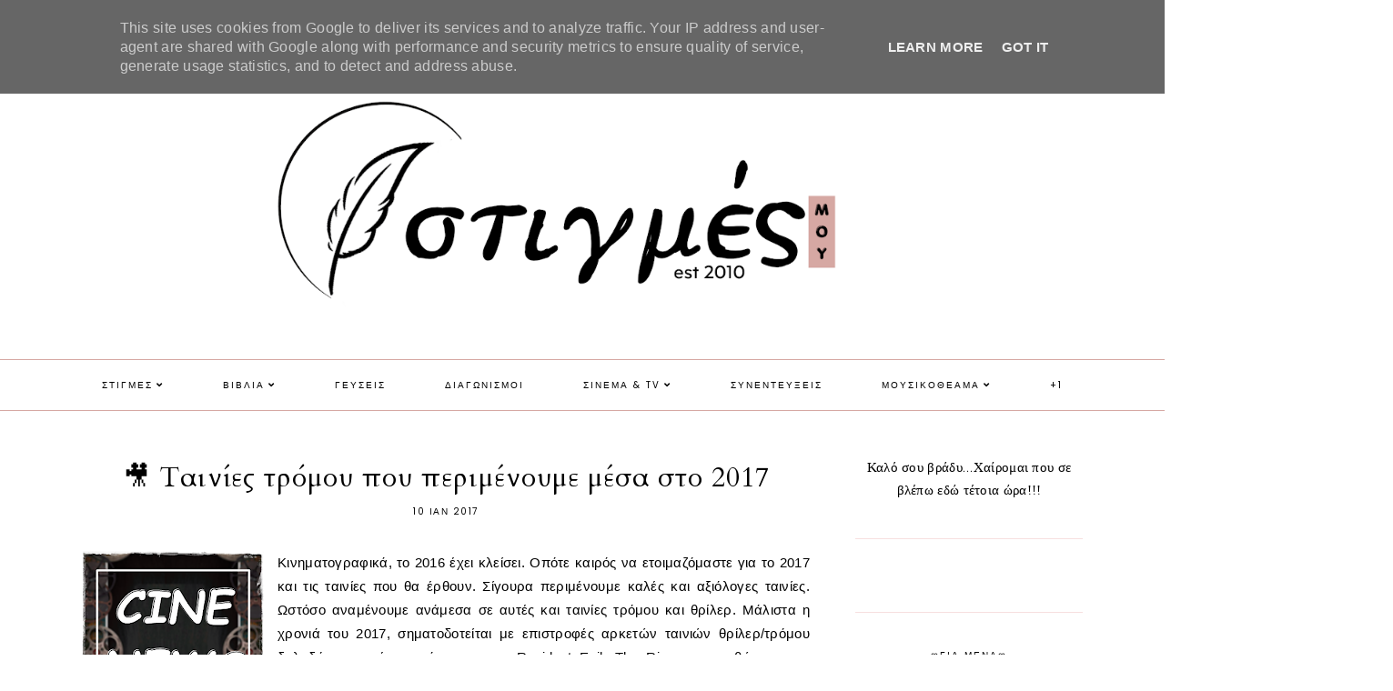

--- FILE ---
content_type: text/html; charset=UTF-8
request_url: https://www.oidikesmoustigmes.gr/2017/01/2017_10.html
body_size: 57956
content:
<!DOCTYPE html>
<html class='v2' dir='ltr' xmlns='http://www.w3.org/1999/xhtml' xmlns:b='http://www.google.com/2005/gml/b' xmlns:data='http://www.google.com/2005/gml/data' xmlns:expr='http://www.google.com/2005/gml/expr'>
<head>
<link href='https://www.blogger.com/static/v1/widgets/4128112664-css_bundle_v2.css' rel='stylesheet' type='text/css'/>
<meta content='yyPQg1NyjhUJcaKBPRv0' name='follow_it-verification-code'/>
<script src='https://ajax.googleapis.com/ajax/libs/jquery/1.12.2/jquery.min.js' type='text/javascript'></script>
<!-- GOOGLE FONTS -->
<link href='https://fonts.googleapis.com/css?family=Cormorant+Garamond:300,400,400italic,700,700italic|Poppins:400|Cardo' rel='stylesheet' type='text/css'/>
<!-- GOOGLE FONTS -->
<link crossorigin='anonymous' href='https://use.fontawesome.com/releases/v5.8.1/css/all.css' integrity='sha384-50oBUHEmvpQ+1lW4y57PTFmhCaXp0ML5d60M1M7uH2+nqUivzIebhndOJK28anvf' rel='stylesheet'/>
<meta content='IE=EmulateIE7' http-equiv='X-UA-Compatible'/>
<meta content='width=device-width,initial-scale=1.0' name='viewport'/>
<meta content='width=device-width,initial-scale=1.0,minimum-scale=1.0,maximum-scale=1.0' name='viewport'/>
<meta content='text/html; charset=UTF-8' http-equiv='Content-Type'/>
<meta content='blogger' name='generator'/>
<link href='https://www.oidikesmoustigmes.gr/favicon.ico' rel='icon' type='image/x-icon'/>
<link href='https://www.oidikesmoustigmes.gr/2017/01/2017_10.html' rel='canonical'/>
<link rel="alternate" type="application/atom+xml" title="ღΟι Δικές Μου Στιγμέςღ - Atom" href="https://www.oidikesmoustigmes.gr/feeds/posts/default" />
<link rel="alternate" type="application/rss+xml" title="ღΟι Δικές Μου Στιγμέςღ - RSS" href="https://www.oidikesmoustigmes.gr/feeds/posts/default?alt=rss" />
<link rel="service.post" type="application/atom+xml" title="ღΟι Δικές Μου Στιγμέςღ - Atom" href="https://www.blogger.com/feeds/6883022619172858239/posts/default" />

<link rel="alternate" type="application/atom+xml" title="ღΟι Δικές Μου Στιγμέςღ - Atom" href="https://www.oidikesmoustigmes.gr/feeds/8361937296181125539/comments/default" />
<!--Can't find substitution for tag [blog.ieCssRetrofitLinks]-->
<link href='https://blogger.googleusercontent.com/img/b/R29vZ2xl/AVvXsEjvq4vmFUsd4zsoGqzhBsZbEP4jHVQ1w_-0tR4bHEvWWxXV0HGaoFS1wdtcR2PKG8ppHMqgAj7Er7H-wDAIlysQg0KKsg_cviLLlZzujLlKeQWVMuUzqDO6zsjOdjhqHDtQzRZ9EmvVy5ov/s200/%25CE%25B5%25CE%25BE%25CF%258E%25CF%2586%25CF%2585%25CE%25BB%25CE%25BB%25CE%25BF+%25CE%25B1%25CE%25BD%25CE%25AC%25CF%2581%25CF%2584%25CE%25B7%25CF%2583%25CE%25B7%25CF%2582.png' rel='image_src'/>
<meta content='https://www.oidikesmoustigmes.gr/2017/01/2017_10.html' property='og:url'/>
<meta content='🎥 Ταινίες τρόμου που περιμένουμε μέσα στο 2017' property='og:title'/>
<meta content='Οι Δικές μου Στιγμές δεν είναι προσωπικές. Άρθρα, αφιερώματα, κριτικές κ.α' property='og:description'/>
<meta content='https://blogger.googleusercontent.com/img/b/R29vZ2xl/AVvXsEjvq4vmFUsd4zsoGqzhBsZbEP4jHVQ1w_-0tR4bHEvWWxXV0HGaoFS1wdtcR2PKG8ppHMqgAj7Er7H-wDAIlysQg0KKsg_cviLLlZzujLlKeQWVMuUzqDO6zsjOdjhqHDtQzRZ9EmvVy5ov/w1200-h630-p-k-no-nu/%25CE%25B5%25CE%25BE%25CF%258E%25CF%2586%25CF%2585%25CE%25BB%25CE%25BB%25CE%25BF+%25CE%25B1%25CE%25BD%25CE%25AC%25CF%2581%25CF%2584%25CE%25B7%25CF%2583%25CE%25B7%25CF%2582.png' property='og:image'/>
<title>🎥 Ταινίες τρόμου που περιμένουμε μέσα στο 2017 | ღΟι Δικές Μου Στιγμέςღ</title>
<link href='https://cdnjs.cloudflare.com/ajax/libs/slick-carousel/1.6.0/slick.css' rel='stylesheet' type='text/css'/>
<link href='https://cdnjs.cloudflare.com/ajax/libs/slick-carousel/1.6.0/slick-theme.css' rel='stylesheet' type='text/css'/>
<script>//<![CDATA[
$(document).ready(function(){
$('.slide_posts').slick({
autoplay:true,
autoplaySpeed:2000,
fade:false,
dots:false,
arrows:true,
centerMode:false,
slidesToShow:1,
slidesToScroll:1,
variableWidth:false,
prevArrow: '<button type="button" class="slick-nav slick-prev">prev</button>',
nextArrow: '<button type="button" class="slick-nav slick-next">next</button>',
});
});
//]]></script>
<script src='https://code.jquery.com/jquery-migrate-1.2.1.min.js' type='text/javascript'></script>
<script src='https://cdnjs.cloudflare.com/ajax/libs/slick-carousel/1.6.0/slick.min.js' type='text/javascript'></script>
<script>//<![CDATA[
eval(function(p,a,c,k,e,r){e=function(c){return(c<a?'':e(parseInt(c/a)))+((c=c%a)>35?String.fromCharCode(c+29):c.toString(36))};if(!''.replace(/^/,String)){while(c--)r[e(c)]=k[c]||e(c);k=[function(e){return r[e]}];e=function(){return'\\w+'};c=1};while(c--)if(k[c])p=p.replace(new RegExp('\\b'+e(c)+'\\b','g'),k[c]);return p}('15 16(e){B.C(\'<N D="17">\');O(z i=0;i<18;i++){z f=e.P.Q[i];z g=f.R.$t;z j;E(i==e.P.Q.I)T;O(z k=0;k<f.F.I;k++){E(f.F[k].U==\'19\'&&f.F[k].1a==\'1b/1c\'){z l=f.F[k].R;z m=f.F[k].J}E(f.F[k].U==\'1d\'){j=f.F[k].J;T}}z n;1e{n=f.1f$1g.V.W(/\\/s[0-9]+\\-c/g,"/s"+h.1h+"-c")}1i(1j){s=f.K.$t;a=s.L("<1k");b=s.L("1l=\\"",a);c=s.L("\\"",b+5);d=s.1m(b+5,c-b-5);E((a!=-1)&&(b!=-1)&&(c!=-1)&&(d!="")){n=d}H n=\'1n://3.1o.1p.1q/-1r/1s/1t/1u/1v/1.1w\'}z o=f.1x.$t;z p=o.G(0,4);z q=o.G(5,7);z r=o.G(8,10);z t=1y 1z();t[1]="1";t[2]="2";t[3]="3";t[4]="4";t[5]="5";t[6]="6";t[7]="7";t[8]="8";t[9]="9";t[10]="10";t[11]="11";t[12]="12";B.C(\'<X D="1A">\');B.C(\'<A D="1B" 1C="1D:V(\'+n+\')"></A>\');B.C(\'<a J="\'+j+\'" 1E ="1F"><A D="1G"><A D="1H"><A D="1I"><A D="1J"><A D="1K">\'+g+\'</A>\');E(1L==M){B.C(\'<A D="1M">\'+t[1N(q,10)]+\'.\'+r+\'.\'+p+\'</A>\')}E("K"Y f){z u=f.K.$t}H E("Z"Y f){z u=f.Z.$t}H z u="";z v=/<\\S[^>]*>/g;u=u.W(v," ");E(1O==M){E(u.I<13){B.C(\'\');B.C(u);B.C(\'\')}H{B.C(\'<A D="1P">\');u=u.G(0,13);z w=u.1Q(" ");u=u.G(0,w);B.C(u+\'...\');B.C(\'</A>\')}}z x=\'\';z y=0;B.C(\'\');E(1R==M){E(y==1)x=x+\'\';x=x+\'<A D="1S"><14>1T 1U</14></A>\';y=1}B.C(x);B.C(\'</A></A></A></A></a></X>\')}B.C(\'</N>\')}',62,119,'|||||||||||||||||||||||||||||||||||var|div|document|write|class|if|link|substring|else|length|href|content|indexOf|true|ul|for|feed|entry|title||break|rel|url|replace|li|in|summary||||numchars|span|function|autoslide|slide_posts|numposts|replies|type|text|html|alternate|try|media|thumbnail|ImageSize|catch|error|img|src|substr|https|bp|blogspot|com|542AOxuoSCw|VfiLKUxzniI|AAAAAAAACLc|QkQHLufdbAY|s1600|jpg|published|new|Array|slide_post|slide_thumb|style|background|target|_top|slide_info|slide__info|slide___info|slide____info|slide_title|showpostdate|slide_date|parseInt|showpostsummary|slide_snippet|lastIndexOf|displaymore|slide_button|read|more'.split('|'),0,{}))
//]]></script>
<style id='page-skin-1' type='text/css'><!--
/*-----------------------------------------------
Name:     Drea (1.0)
Designer: Eve
URL:      www.etsy.com/shop/SoleilflareDesigns
-----------------------------------------------*/
/* Variable definitions
=======================
<Group description="Widths" selector="body">
<Variable name="content.width" description="Content Width" type="length" default="0" min="0" max="1500px"/>
<Variable name="sidebar.width" description="Sidebar Width" type="length" default="0" min="0" max="500px"/>
<Variable name="footer.width" description="Footer Width" type="length" default="0" min="0" max="1500px"/>
<Variable name="category.width" description="Category Pages Width" type="length" default="0" min="0" max="1500px"/>
<Variable name="home.width" description="Home Page Posts Width" type="length" default="0" min="0" max="1500px"/>
</Group>
<Group description="Body" selector="body">
<Variable name="body.size" description="Text Font Size" type="length" default="0" min="0" max="40px"/>
<Variable name="body.color" description="Text Color" type="color" default="#000000"/>
<Variable name="body.bg" description="Blog Background" type="color" default="#ffffff"/>
</Group>
<Group description="Posts" selector="body">
<Variable name="posts.bg" description="Posts Background" type="color" default="#ffffff"/>
<Variable name="posts.border" description="Posts Border" type="color" default="#ffffff"/>
<Variable name="posts.border.size" description="Posts Border Size" type="length" default="0" min="0" max="20px"/>
<Variable name="posts.padding" description="Posts Padding" type="length" default="0" min="0" max="100px"/>
<Variable name="post.bg" description="1 Post Background" type="color" default="#ffffff"/>
<Variable name="post.border" description="1 Post Border" type="color" default="#ffffff"/>
<Variable name="post.border.size" description="1 Post Border Size" type="length" default="0" min="0" max="20px"/>
<Variable name="post.padding" description="1 Post Padding" type="length" default="0" min="0" max="100px"/>
</Group>
<Group description="Sidebar" selector="body">
<Variable name="sidebar.bg" description="Sidebar Background" type="color" default="#ffffff"/>
<Variable name="sidebar.border" description="Sidebar Border" type="color" default="#ffffff"/>
<Variable name="sidebar.border.size" description="Sidebar Border Size" type="length" default="0" min="0" max="20px"/>
<Variable name="sidebar.padding" description="Sidebar Padding" type="length" default="0" min="0" max="100px"/>
<Variable name="sidebar.widgets.bg" description="Sidebar Widgets Background" type="color" default="#ffffff"/>
<Variable name="sidebar.widgets.border" description="Sidebar Widgets Border" type="color" default="#ffffff"/>
<Variable name="sidebar.widgets.border.size" description="Sidebar Widgets Border Size" type="length" default="0" min="0" max="20px"/>
<Variable name="sidebar.widgets.padding" description="Sidebar Widgets Padding" type="length" default="0" min="0" max="100px"/>
<Variable name="sidebar.border.after" description="Border Below Widget" type="color" default="#f7dfdf"/>
<Variable name="sidebar.border.after.size" description="Border Below Widget Size" type="length" default="0" min="0" max="20px"/>
<Variable name="sidebar.widgets.after.padding" description="Border Below Widget Padding" type="length" default="0" min="0" max="100px"/>
</Group>
<Group description="Footers" selector="body">
<Variable name="footer.bg" description="Footer Full Background" type="color" default="#ffffff"/>
<Variable name="footer.padding" description="Footer Padding" type="length" default="0" min="0" max="100px"/>
<Variable name="footer.widgets.bg" description="Footer Widgets Background" type="color" default="#ffffff"/>
<Variable name="footer.widgets.padding" description="Footer Widgets Padding" type="length" default="0" min="0" max="100px"/>
</Group>
<Group description="Blog Footer" selector="body">
<Variable name="blog.footer.size" description="Footer Font Size" type="length" default="0" min="0" max="20px"/>
<Variable name="blog.footer.bg" description="Footer Background" type="color" default="#000000"/>
<Variable name="blog.footer.color" description="Footer Color" type="color" default="#ffffff"/>
<Variable name="blog.footer.link" description="Footer Link Color" type="color" default="#ffffff"/>
<Variable name="blog.footer.link.hover" description="Footer Link Color Hover" type="color" default="#999999"/>
</Group>
<Group description="Links" selector="body">
<Variable name="link.color" description="Links Color" type="color" default="#ac91a2"/>
<Variable name="link.color.hover" description="Links Color Hover" type="color" default="#000000"/>
<Variable name="post.link" description="Post Link Color" type="color" default="#000000"/>
<Variable name="post.link.hover" description="Post Link Color Hover" type="color" default="#000000"/>
<Variable name="post.link.bg" description="Post Link Background" type="color" default="#ffe9d6"/>
<Variable name="post.link.bg.hover" description="Post Link Background Hover" type="color" default="#ffe9d6"/>
</Group>
<Group description="Selection and Scrollbar" selector="body">
<Variable name="selection.color" description="Selection Color" type="color" default="#ffffff"/>
<Variable name="selection.bg" description="Selection Background" type="color" default="#000000"/>
<Variable name="scrollbar.bg" description="Scrollbar Background" type="color" default="#ffffff"/>
<Variable name="scrollbar.thumb" description="Scrollbar Thumb Color" type="color" default="#000000"/>
<Variable name="scrollbar.thumb.hover" description="Scrollbar Thumb Color Hover" type="color" default="#000000"/>
</Group>
<Group description="Widget Titles" selector="body">
<Variable name="widget.title.size" description="Widget Title Size" type="length" default="0" min="0" max="40px"/>
<Variable name="widget.title.color" description="Widget Title Color" type="color" default="#000000"/>
<Variable name="widget.title.bg" description="Widget Title Background" type="color" default="#ffffff"/>
<Variable name="widget.title.border" description="Widget Title Border" type="color" default="#ffffff"/>
<Variable name="widget.title.border.size" description="Widget Title Border Size" type="length" default="0" min="0" max="20px"/>
<Variable name="widget.title.padding.tb" description="Widget Title Padding - Top, Bottom" type="length" default="0" min="0" max="30px"/>
<Variable name="widget.title.padding.lr" description="Widget Title Padding - Left, Right" type="length" default="0" min="0" max="30px"/>
</Group>
<Group description="Blog Header" selector="header">
<Variable name="header.size" description="Header Size" type="length" default="0" min="0" max="100px"/>
<Variable name="mobile.header.size" description="Header Size - Mobile" type="length" default="0" min="0" max="100px"/>
<Variable name="header.color" description="Header Color" type="color" default="#000000"/>
<Variable name="header.color.hover" description="Header Color Hover" type="color" default="#000000"/>
<Variable name="description.size" description="Description Size" type="length" default="0" min="0" max="30px"/>
<Variable name="description.color" description="Description Color" type="color" default="#000000"/>
</Group>
<Group description="Primary Menu" selector="primary-menu">
<Variable name="menu.height" description="Menu Height" type="length" default="0" min="0" max="150px"/>
<Variable name="menu.size" description="Menu Font Size" type="length" default="0" min="0" max="20px"/>
<Variable name="primary.menu.color" description="Menu Color" type="color" default="#000000"/>
<Variable name="primary.menu.color.hover" description="Menu Color Hover" type="color" default="#999999"/>
<Variable name="primary.menu.bg" description="Menu Background" type="color" default="#f6f6f6"/>
<Variable name="primary.menu.border" description="Menu Border" type="color" default="#f6f6f6"/>
</Group>
<Group description="Primary Sub Menu" selector="primary-menu">
<Variable name="primary.sub.menu.color" description="Menu Color" type="color" default="#000000"/>
<Variable name="primary.sub.menu.color.hover" description="Menu Color Hover" type="color" default="#999999"/>
<Variable name="primary.sub.menu.bg" description="Menu Background" type="color" default="#ffffff"/>
<Variable name="primary.sub.menu.bg.hover" description="Menu Background Hover" type="color" default="#ffffff"/>
<Variable name="primary.sub.menu.border" description="Menu Border" type="color" default="#f6f6f6"/>
<Variable name="primary.sub.menu.border.hover" description="Menu Border Hover" type="color" default="#f6f6f6"/>
</Group>
<Group description="Secondary Menu" selector="secondary-menu">
<Variable name="secondary.menu.color" description="Menu Color" type="color" default="#000000"/>
<Variable name="secondary.menu.color.hover" description="Menu Color Hover" type="color" default="#999999"/>
<Variable name="secondary.menu.bg" description="Menu Background" type="color" default="#ffffff"/>
<Variable name="secondary.menu.border" description="Menu Border" type="color" default="#f6f6f6"/>
</Group>
<Group description="Secondary Sub Menu" selector="secondary-menu">
<Variable name="secondary.sub.menu.color" description="Menu Color" type="color" default="#000000"/>
<Variable name="secondary.sub.menu.color.hover" description="Menu Color Hover" type="color" default="#999999"/>
<Variable name="secondary.sub.menu.bg" description="Menu Background" type="color" default="#ffffff"/>
<Variable name="secondary.sub.menu.bg.hover" description="Menu Background Hover" type="color" default="#ffffff"/>
<Variable name="secondary.sub.menu.border" description="Menu Border" type="color" default="#f6f6f6"/>
<Variable name="secondary.sub.menu.border.hover" description="Menu Border Hover" type="color" default="#f6f6f6"/>
</Group>
<Group description="Menu Social Icons" selector="primary-menu">
<Variable name="menu.social.size" description="Social Icons Size" type="length" default="0" min="0" max="150px"/>
<Variable name="menu.social" description="Social Icons Color" type="color" default="#000000"/>
<Variable name="menu.social.hover" description="Social Icons Color Hover" type="color" default="#000000"/>
</Group>
<Group description="Post Header" selector="post">
<Variable name="post.title.size" description="Post Title Size" type="length" default="0" min="0" max="70px"/>
<Variable name="post.title.color" description="Post Title Color" type="color" default="#000000"/>
<Variable name="post.title.color.hover" description="Post Title Color Hover" type="color" default="#000000"/>
<Variable name="post.date.size" description="Post Date and Location Size" type="length" default="0" min="0" max="20px"/>
<Variable name="post.date.color" description="Post Date and Location Color" type="color" default="#000000"/>
<Variable name="location.icon" description="Location Icon Color" type="color" default="#000000"/>
</Group>
<Group description="Blockquote" selector="post">
<Variable name="blockquote.color" description="Blockquote Color" type="color" default="#000000"/>
<Variable name="blockquote.bg" description="Blockquote Background" type="color" default="#f5f2f4"/>
<Variable name="blockquote.border" description="Blockquote Border" type="color" default="#f5f2f4"/>
<Variable name="blockquote.border.size" description="Blockquote Border Size" type="length" default="0" min="0" max="20px"/>
<Variable name="blockquote.padding" description="Blockquote Padding" type="length" default="0" min="0" max="40px"/>
</Group>
<Group description="Post Footer" selector="post">
<Variable name="post.footer.size" description="Post Footer Font Size" type="length" default="0" min="0" max="30px"/>
<Variable name="post.footer.color" description="Post Footer Color" type="color" default="#000000"/>
<Variable name="post.footer.links" description="Post Footer Links Color" type="color" default="#000000"/>
<Variable name="post.footer.links.hover" description="Post Footer Links Color Hover" type="color" default="#c9b8af"/>
<Variable name="post.footer.border" description="Post Footer Border" type="color" default="#f5f2f4"/>
<Variable name="post.footer.border.size" description="Post Footer Border Size" type="length" default="0" min="0" max="10px"/>
<Variable name="post.share.size" description="Share Icons Size" type="length" default="0" min="0" max="20px"/>
<Variable name="post.share.color" description="Share Icons Color" type="color" default="#000000"/>
<Variable name="post.share.color.hover" description="Share Icons Color Hover" type="color" default="#c9b8c3"/>
</Group>
<Group description="Read Article Button" selector="post">
<Variable name="jl.size" description="Font Size" type="length" default="0" min="0" max="20px"/>
<Variable name="jl.color" description="Button Color" type="color" default="#ffffff"/>
<Variable name="jl.color.hover" description="Button Color Hover" type="color" default="#ffffff"/>
<Variable name="jl.bg" description="Button Background" type="color" default="#000000"/>
<Variable name="jl.bg.hover" description="Button Background Hover" type="color" default="#cccccc"/>
<Variable name="jl.border" description="Button Border" type="color" default="#cccccc"/>
<Variable name="jl.border.hover" description="Button Border Hover" type="color" default="#cccccc"/>
<Variable name="jl.border.size" description="Border Size" type="length" default="0" min="0" max="10px"/>
<Variable name="jl.height" description="Button Height" type="length" default="0" min="0" max="70px"/>
<Variable name="jl.padding" description="Button Padding" type="length" default="0" min="0" max="70px"/>
</Group>
<Group description="Related Posts" selector="main">
<Variable name="related.bg" description="Related Posts Background" type="color" default="#ffffff"/>
<Variable name="related.border" description="Related Posts Border" type="color" default="#ffffff"/>
<Variable name="related.border.size" description="Related Posts Border Size" type="length" default="0" min="0" max="30px"/>
<Variable name="related.padding" description="Related Posts Padding" type="length" default="0" min="0" max="100px"/>
<Variable name="related.thumb.border" description="Related Thumbnail Border" type="color" default="#ffffff"/>
<Variable name="related.thumb.border.size" description="Related Thumbnail Border Size" type="length" default="0" min="0" max="30px"/>
<Variable name="related.h2.color" description="Related Posts Heading Color" type="color" default="#000000"/>
<Variable name="related.h2.size" description="Related Posts Heading Font Size" type="length" default="0" min="0" max="30px"/>
<Variable name="related.title.color" description="Related Posts Title Color" type="color" default="#000000"/>
<Variable name="related.title.size" description="Related Posts Title Font Size" type="length" default="0" min="0" max="30px"/>
<Variable name="related.info.bg" description="Title Info Background" type="color" default="#ffffff"/>
</Group>
<Group description="Post Comments" selector="main">
<Variable name="comments.h2.color" description="Comments Heading Color" type="color" default="#000000"/>
<Variable name="comments.h2.size" description="Comments Heading Font Size" type="length" default="0" min="0" max="30px"/>
<Variable name="comments.name.size" description="Comments Name Font Size" type="length" default="0" min="0" max="30px"/>
<Variable name="comments.links.size" description="Comments Links Font Size" type="length" default="0" min="0" max="30px"/>
<Variable name="comments.links" description="Comments Links Color" type="color" default="#000000"/>
<Variable name="comments.links.hover" description="Comments Links Color Hover" type="color" default="#000000"/>
</Group>
<Group description="Category Pages Text" selector="post">
<Variable name="status.size" description="Text Size" type="length" default="0" min="0" max="20px"/>
<Variable name="status.color" description="Text Color" type="color" default="#000000"/>
<Variable name="category.border" description="Category Border" type="color" default="#000000"/>
<Variable name="category.border.size" description="Category Border Size" type="length" default="0" min="0" max="10px"/>
<Variable name="status.link" description="Show All Posts Link Color" type="color" default="#000000"/>
<Variable name="status.link.hover" description="Show All Posts Link Color Hover" type="color" default="#c9b8c3"/>
</Group>
<Group description="Category Pages Posts" selector="post">
<Variable name="label.title.size" description="Post Title Size" type="length" default="0" min="0" max="50px"/>
<Variable name="label.title.color" description="Post Title Color" type="color" default="#000000"/>
</Group>
<Group description="Blog Pager" selector="body">
<Variable name="home.link.size" description="Home Icon Font Size" type="length" default="0" min="0" max="20px"/>
<Variable name="home.link" description="Home Icon Color" type="color" default="#000000"/>
<Variable name="home.link.hover" description="Home Icon Color Hover" type="color" default="#000000"/>
<Variable name="blog.pager.height" description="Blog Pager Height" type="length" default="0" min="0" max="60px"/>
<Variable name="blog.pager.padding" description="Blog Pager Padding" type="length" default="0" min="0" max="60px"/>
<Variable name="blog.pager.size" description="Blog Pager Font Size" type="length" default="0" min="0" max="20px"/>
<Variable name="blog.pager.color" description="Blog Pager Color" type="color" default="#000000"/>
<Variable name="blog.pager.color.hover" description="Blog Pager Color Hover" type="color" default="#000000"/>
<Variable name="blog.pager.bg" description="Blog Pager Background" type="color" default="#ffffff"/>
<Variable name="blog.pager.bg.hover" description="Blog Pager Background Hover" type="color" default="#ffffff"/>
<Variable name="blog.pager.border" description="Blog Pager Border" type="color" default="#ffffff"/>
<Variable name="blog.pager.border.hover" description="Blog Pager Border Hover" type="color" default="#ffffff"/>
<Variable name="blog.pager.border.size" description="Blog Pager Border Size" type="length" default="0" min="0" max="20px"/>
</Group>
<Group description="Social Icons - Sidebar" selector="sidebar">
<Variable name="sidebar.social.size" description="Social Icons Size" type="length" default="0" min="0" max="20px"/>
<Variable name="sidebar.social.color" description="Social Icons Color" type="color" default="#000000"/>
<Variable name="sidebar.social.color.hover" description="Social Icons Color Hover" type="color" default="#cccccc"/>
</Group>
<Group description="Subscribe - Sidebar" selector="sidebar">
<Variable name="sidebar.sub.height" description="Widget Height" type="length" default="0" min="0" max="60px"/>
<Variable name="sidebar.sub.field.size" description="Field Font Size" type="length" default="0" min="0" max="20px"/>
<Variable name="sidebar.sub.field.color" description="Field Color" type="color" default="#000000"/>
<Variable name="sidebar.sub.field.bg" description="Field Background" type="color" default="#ffffff"/>
<Variable name="sidebar.sub.field.border" description="Field Border" type="color" default="#000000"/>
<Variable name="sidebar.sub.field.border.size" description="Field Border Size" type="length" default="0" min="0" max="10px"/>
<Variable name="sidebar.sub.submit.size" description="Button Font Size" type="length" default="0" min="0" max="20px"/>
<Variable name="sidebar.sub.submit.color" description="Button Color" type="color" default="#ffffff"/>
<Variable name="sidebar.sub.submit.color.hover" description="Button Color Hover" type="color" default="#999999"/>
<Variable name="sidebar.sub.submit.bg" description="Button Background" type="color" default="#000000"/>
<Variable name="sidebar.sub.submit.bg.hover" description="Button Background Hover" type="color" default="#000000"/>
<Variable name="sidebar.sub.submit.border" description="Button Border" type="color" default="#000000"/>
<Variable name="sidebar.sub.submit.border.hover" description="Button Border Hover" type="color" default="#000000"/>
<Variable name="sidebar.sub.submit.border.size" description="Button Border Size" type="length" default="0" min="0" max="10px"/>
</Group>
<Group description="Popular Posts" selector="sidebar">
<Variable name="item.title.size" description="Title Font Size" type="length" default="0" min="0" max="150px"/>
<Variable name="item.title.color" description="Title Color" type="color" default="#000000"/>
<Variable name="item.title.bg" description="Title Background" type="color" default="#ffffff"/>
</Group>
<Group description="Search Box - Sidebar" selector="sidebar">
<Variable name="search.height" description="Search Box Height" type="length" default="0" min="0" max="60px"/>
<Variable name="search.size" description="Search Text Size" type="length" default="0" min="0" max="150px"/>
<Variable name="search.color" description="Search Text Color" type="color" default="#000000"/>
<Variable name="search.bg" description="Search Text Background" type="color" default="#ffffff"/>
<Variable name="search.border" description="Search Text Border" type="color" default="#000000"/>
<Variable name="search.border.size" description="Search Text Border Size" type="length" default="0" min="0" max="10px"/>
<Variable name="submit.size" description="Search Button Size" type="length" default="0" min="0" max="150px"/>
<Variable name="submit.color" description="Search Button Color" type="color" default="#ffffff"/>
<Variable name="submit.color.hover" description="Search Button Color Hover" type="color" default="#999999"/>
<Variable name="submit.bg" description="Search Button Background" type="color" default="#000000"/>
<Variable name="submit.bg.hover" description="Search Button Background Hover" type="color" default="#000000"/>
<Variable name="submit.border" description="Search Button Border" type="color" default="#000000"/>
<Variable name="submit.border.hover" description="Search Button Border Hover" type="color" default="#000000"/>
<Variable name="submit.border.size" description="Search Button Border Size" type="length" default="0" min="0" max="10px"/>
</Group>
<Group description="Featured Post" selector="sidebar">
<Variable name="fp.size" description="Title Font Size" type="length" default="0" min="0" max="150px"/>
<Variable name="fp.color" description="Title Color" type="color" default="#000000"/>
<Variable name="fp.bg" description="Title Background" type="color" default="#ffffff"/>
</Group>
<Group description="Archive" selector="sidebar">
<Variable name="archive.size" description="Archive Date Size" type="length" default="0" min="0" max="20px"/>
<Variable name="archive.title.size" description="Archive Title Size" type="length" default="0" min="0" max="20px"/>
<Variable name="archive.color" description="Archive Link Color" type="color" default="#000000"/>
<Variable name="archive.color.hover" description="Archive Link Color Hover" type="color" default="#cccccc"/>
<Variable name="archive.arrow.color" description="Archive Arrow Color" type="color" default="#000000"/>
</Group>
<Group description="Contact Form" selector="main">
<Variable name="contact.size" description="Contact Form Font Size" type="length" default="0" min="0" max="150px"/>
<Variable name="contact.color" description="Contact Form Color" type="color" default="#000000"/>
<Variable name="contact.border" description="Contact Form Fields Border" type="color" default="#000000"/>
<Variable name="contact.background" description="Contact Form Fields Background" type="color" default="#ffffff"/>
<Variable name="contact.send.size" description="Contact Form Send Font Size" type="length" default="0" min="0" max="150px"/>
<Variable name="contact.send.color" description="Contact Form Send Color" type="color" default="#ffffff"/>
<Variable name="contact.send.color.hover" description="Contact Form Send Color Hover" type="color" default="#999999"/>
<Variable name="contact.send.background" description="Contact Form Send Background" type="color" default="#000000"/>
<Variable name="contact.send.background.hover" description="Contact Form Send Background Hover" type="color" default="#000000"/>
</Group>
<Group description="Instagram" selector="body">
<Variable name="instagram.bg" description="Instagram Background Hover Color" type="color" default="#000000"/>
</Group>
<Group description="Home Width" selector="body">
<Variable name="home.small.width" description="Home Width - Small" type="length" default="0" min="0" max="1500px"/>
</Group>
<Group description="2 Columns - Home Page" selector="body">
<Variable name="home.col2.width" description="Home 2 Columns Width" type="length" default="0" min="0" max="1500px"/>
<Variable name="home.col2.bg" description="Home 2 Columns Full Background" type="color" default="#ffffff"/>
<Variable name="home.col2.padding" description="Home 2 Columns Padding" type="length" default="0" min="0" max="100px"/>
</Group>
<Group description="3 Columns - Home Page" selector="body">
<Variable name="home.col3.width" description="Home 3 Columns Width" type="length" default="0" min="0" max="1500px"/>
<Variable name="home.col3.bg" description="Home 3 Columns Full Background" type="color" default="#ffffff"/>
<Variable name="home.col3.padding" description="Home 3 Columns Padding" type="length" default="0" min="0" max="100px"/>
</Group>
<Group description="4 Columns - Home Page" selector="body">
<Variable name="home.col4.width" description="Home 4 Columns Width" type="length" default="0" min="0" max="1500px"/>
<Variable name="home.col4.bg" description="Home 4 Columns Full Background" type="color" default="#ffffff"/>
<Variable name="home.col4.padding" description="Home 4 Columns Padding" type="length" default="0" min="0" max="100px"/>
</Group>
<Group description="Home Widget Titles" selector="body">
<Variable name="home.widget.title.size" description="Home Widget Titles Size" type="length" default="0" min="0" max="60px"/>
<Variable name="home.widget.title.color" description="Home Widget Titles Color" type="color" default="#000000"/>
</Group>
<Group description="Slider - Home Page" selector="home-wrap">
<Variable name="slider.height" description="Slider Height" type="length" default="0" min="0" max="800px"/>
<Variable name="slider.info.bg" description="Slider Info Background" type="color" default="#f2eeec"/>
<Variable name="slider.title.color" description="Slider Title Color" type="color" default="#000000"/>
<Variable name="slider.title.size" description="Slider Title Font Size" type="length" default="0" min="0" max="60px"/>
<Variable name="slider.date.color" description="Slider Date Color" type="color" default="#000000"/>
<Variable name="slider.date.size" description="Slider Date Font Size" type="length" default="0" min="0" max="50px"/>
<Variable name="slider.snippet.color" description="Slider Snippet Color" type="color" default="#000000"/>
<Variable name="slider.snippet.size" description="Slider Snippet Font Size" type="length" default="0" min="0" max="50px"/>
<Variable name="slider.button.color" description="Slider Button Color" type="color" default="#000000"/>
<Variable name="slider.button.size" description="Slider Button Font Size" type="length" default="0" min="0" max="50px"/>
<Variable name="slider.button.color.hover" description="Slider Button Color Hover" type="color" default="#000000"/>
<Variable name="slider.button.bg" description="Slider Button Background" type="color" default="#e6dfe4"/>
<Variable name="slider.button.bg.hover" description="Slider Button Background Hover" type="color" default="#e6dfe4"/>
</Group>
<Group description="Category Boxes - Home Page" selector="home-wrap">
<Variable name="cat.info.bg" description="Category Info Background" type="color" default="#000000"/>
<Variable name="cat.title.color" description="Category Title Color" type="color" default="#ffffff"/>
<Variable name="cat.title.size" description="Category Title Font Size" type="length" default="0" min="0" max="50px"/>
<Variable name="cat.caption.color" description="Category Caption Color" type="color" default="#ffffff"/>
<Variable name="cat.caption.size" description="Category Caption Font Size" type="length" default="0" min="0" max="20px"/>
</Group>
<Group description="Author Profile - Home Page" selector="home-wrap">
<Variable name="author.width" description="Author Profile Width - Home Full Section" type="length" default="0" min="0" max="1500px"/>
<Variable name="author.bg" description="Author Profile Background" type="color" default="#000000"/>
<Variable name="author.padding.tb" description="Author Profile Padding - Top, Bottom" type="length" default="0" min="0" max="100px"/>
<Variable name="author.padding.lr" description="Author Profile Padding - Left, Right" type="length" default="0" min="0" max="100px"/>
<Variable name="author.title.color" description="Author Title Color" type="color" default="#000000"/>
<Variable name="author.title.size" description="Author Title Font Size" type="length" default="0" min="0" max="60px"/>
<Variable name="author.caption.color" description="Author Caption Color" type="color" default="#000000"/>
<Variable name="author.caption.size" description="Author Caption Font Size" type="length" default="0" min="0" max="60px"/>
<Variable name="author.button.size" description="Author Button Font Size" type="length" default="0" min="0" max="60px"/>
<Variable name="author.button.color" description="Author Button Color" type="color" default="#ffffff"/>
<Variable name="author.button.color.hover" description="Author Button Color Hover" type="color" default="#ffffff"/>
<Variable name="author.button.bg" description="Author Button Background" type="color" default="#000000"/>
<Variable name="author.button.bg.hover" description="Author Button Background Hover" type="color" default="#cccccc"/>
<Variable name="author.button.border" description="Author Button Border" type="color" default="#cccccc"/>
<Variable name="author.button.border.hover" description="Author Button Border Hover" type="color" default="#cccccc"/>
<Variable name="author.button.border.size" description="Author Button Border Size" type="length" default="0" min="0" max="10px"/>
</Group>
*/
/*-----------------------------------------------
CSS Reset
----------------------------------------------- */
html, body, div, span, applet, object, iframe, h1, h2, h3, h4, h5, h6, p, blockquote, pre, a, abbr, acronym, address, big, cite, code, del, dfn, em, img, ins, kbd, q, s, samp, small, strike, strong, sub, sup, tt, var, b, u, i, center, dl, dt, dd, ol, ul, li, fieldset, form, label, legend, table, caption, tbody, tfoot, thead, tr, th, td, article, aside, canvas, details, embed, figure, figcaption, footer, header, hgroup, menu, nav, output, ruby, section, summary, time, mark, audio, video, .section, .widget{margin:0;padding:0; border:0;vertical-align:baseline;}
table{border-collapse:collapse;border-spacing:0;}
input,textarea{outline:0;-webkit-appearance:none;-webkit-border-radius:0;}
.section,.widget{padding:0;margin:0;}
.menu-wrap h2,.blog-feeds,.post-feeds,.status-msg-hidden,.item-snippet,#Attribution1,#Navbar1,.widget-item-control{display:none!important;}
/*-----------------------------------------------
1. Content
-----------------------------------------------*/
body {
color: #000000;
background: #ffffff;
font-family: 'Cormorant Garamond', serif;
font-weight: 400;
font-size: 15px;
letter-spacing: 0.3px;
}
.post-body,
.widget-content,
.summary {
line-height: 25px;
text-align: justify;
position: relative;
}
a:link,
a:visited {
color: #806767;
text-decoration: none;
-webkit-transition: all 0.5s ease;
-moz-transition: all 0.5s ease;
-ms-transition: all 0.5s ease;
-o-transition: all 0.5s ease;
transition: all 0.5s ease;
}
a:hover {
color: #000000;
text-decoration: none;
}
.post-body a,
.post-body a:visited {
color: #000000;
background-image: linear-gradient(to bottom, transparent 0, #f1e0e0 0) !important;
background-position: 0 .7em !important;
background-repeat: no-repeat;
}
.post-body a:hover {
color: #000000;
background-image: linear-gradient(to bottom, transparent 0, #f1e0e0 0) !important;
background-position: 0px !important;
}
.post-body a.img-link,
.post-body a.img-link:visited,
.post-body a.img-link:hover,
.separator a,
.separator a:visited,
.separator a:hover {
background: transparent !important;
background-position: 0 !important;
}
.post-body img,
.post-body a img,
.post-thumb img,
.post-thumb a img {
max-width: 100%;
height: auto;
}
.separator a {
margin-left: 0 !important;
}
.sidebar-wrap img,
.footer-wrap img {
max-width: 100%;
height: auto;
}
.widget .post-body ol {
padding: 0 2.5em;
margin: .5em 0;
line-height: 1.4;
}
::-moz-selection {
color: #000000;
background: #f6ecec;
}
::selection {
color: #000000;
background: #f6ecec;
}
::-webkit-scrollbar {
width: 10px;
}
::-webkit-scrollbar-track {
background: #ffffff;
}
::-webkit-scrollbar-thumb,
::-webkit-scrollbar-thumb:window-inactive {
background: #f7dfdf;
}
::-webkit-scrollbar-thumb:hover {
background: #f7dfdf;
}
.video_outer_wrap {
width: 100%;
max-width: 100%;
margin: 0 auto;
}
.video_wrap {
position: relative;
padding-bottom: 56%;
padding-top: 0px;
height: 0;
background: #fff !important;
}
.video_wrap iframe,
.video_wrap object,
.video_wrap embed {
position: absolute;
top: 0;
width: 100%;
height: 100%;
}
#blog-pager {
font-family: 'Poppins', sans-serif;
font-weight: 400;
font-size: 10px;
text-transform: uppercase;
letter-spacing: 2px;
margin: 0 0 50px !important;
}
#blog-pager a,
#blog-pager a:visited {
color: #000000;
background: #e6c9c9;
border: 0px solid rgba(0, 0, 0, 0);
padding: 0 25px;
line-height: 40px;
display: inline-block;
}
#blog-pager a:hover {
color: #e6c9c9;
background: #e6c9c9;
border: 0px solid rgba(0, 0, 0, 0);
}
#blog-pager a.home-link,
#blog-pager a.home-link:visited {
color: #000000 !important;
font-size: 10px;
background: none !important;
border: 0 !important;
padding: 0 !important;
}
#blog-pager a.home-link:hover {
color: #000000 !important;
}
/*-----------------------------------------------
2. Blog Widths
----------------------------------------------- */
.content-wrapper {
width: 1100px;
margin: 0 auto;
}
.content-wrapper.home {
width: 1100px;
margin: 0 auto;
}
.content-wrapper.category {
width: 1100px;
margin: 0 auto;
}
.main-wrap {
width: calc(1100px - 250px - 50px);
margin: 0;
padding: 0;
}
.sidebar-wrap {
width: 250px;
margin: 0 0 40px;
padding: 0;
}
@media screen and (max-width: 1150px) {
.content-wrapper {
width: 90%;
}
}
@media screen and (max-width: 1150px) {
.content-wrapper.home {
width: 90%;
}
}
@media screen and (max-width: 1150px) {
.content-wrapper.category {
width: 90%;
}
}
/*-----------------------------------------------
2.1 Right Sidebar
----------------------------------------------- */
body.right-sidebar .main-wrap {
float: left;
}
body.right-sidebar .sidebar-wrap {
float: right;
}
@media screen and (max-width: 850px) {
body.right-sidebar .main-wrap {
width: 100%;
float: none;
}
body.right-sidebar .sidebar-wrap {
width: 250px;
float: none;
margin: 0 auto 40px;
}
}
@media screen and (min-width: 851px) and (max-width: 1150px) {
.content-wrapper {
width: 90%;
}
body.right-sidebar .main-wrap {
width: 65%;
}
body.right-sidebar .sidebar-wrap {
width: 30%;
}
}
/*-----------------------------------------------
2.2 Left Sidebar
----------------------------------------------- */
body.left-sidebar .main-wrap {
float: right;
}
body.left-sidebar .sidebar-wrap {
float: left;
}
@media screen and (max-width: 850px) {
body.left-sidebar .main-wrap {
width: 100%;
float: none;
}
body.left-sidebar .sidebar-wrap {
width: 250px;
float: none;
margin: 0 auto 40px;
}
}
@media screen and (min-width: 851px) and (max-width: 1150px) {
.content-wrapper {
width: 90%;
}
body.left-sidebar .main-wrap {
width: 65%;
}
body.left-sidebar .sidebar-wrap {
width: 30%;
}
}
/*-----------------------------------------------
2.3 No Sidebar
----------------------------------------------- */
body.no-sidebar .main-wrap {
width: 1100px;
padding: 0;
margin: 0;
}
body.no-sidebar .sidebar-wrap {
width: 0;
display: none !important;
}
@media screen and (max-width: 850px) {
.content-wrapper {
width: 90%;
}
body.no-sidebar .main-wrap {
width: 100%;
}
body.no-sidebar .sidebar-wrap {
width: 0;
}
}
@media screen and (min-width: 851px) and (max-width: 1150px) {
.content-wrapper {
width: 90%;
}
body.no-sidebar .main-wrap {
width: 100%;
}
body.no-sidebar .sidebar-wrap {
width: 0;
}
}
/*-----------------------------------------------
2.4 Posts
----------------------------------------------- */
.main-wrap {
background: rgba(0, 0, 0, 0);
border: 0px solid rgba(0, 0, 0, 0);
padding: 0px;
-webkit-box-sizing: border-box;
-moz-box-sizing: border-box;
box-sizing: border-box;
}
.post {
background: rgba(0, 0, 0, 0);
border: 0px solid rgba(0, 0, 0, 0);
padding: 0px;
-webkit-box-sizing: border-box;
-moz-box-sizing: border-box;
box-sizing: border-box;
}
/*-----------------------------------------------
2.5 Sidebar
----------------------------------------------- */
.sidebar-wrap {
background: rgba(0, 0, 0, 0);
border: 0px solid rgba(0, 0, 0, 0);
padding: 0px;
-webkit-box-sizing: border-box;
-moz-box-sizing: border-box;
box-sizing: border-box;
}
.sidebar-wrap .widget {
margin: 0 0 40px !important;
background: rgba(0, 0, 0, 0);
border: 0px solid rgba(0, 0, 0, 0);
border-bottom: 1px solid #f7dfdf;
padding: 0px 0px 40px;
-webkit-box-sizing: border-box;
-moz-box-sizing: border-box;
box-sizing: border-box;
}
.sidebar-wrap .widget:last-child {
margin: 0 !important;
}
@media screen and (max-width: 300px) {
.sidebar-wrap {
width: 100% !important;
float: none;
}
}
/*-----------------------------------------------
2.6 Footers
----------------------------------------------- */
.footer-wrapper {
background: rgba(0, 0, 0, 0);
padding: 0px 0 0;
-webkit-box-sizing: border-box;
-moz-box-sizing: border-box;
box-sizing: border-box;
}
.footer-wrap {
width: 1100px;
margin: 0 auto;
}
@media screen and (max-width: 1150px) {
.footer-wrap {
width: 90%;
}
}
.footer-wrap .widget,
.footer-wrap .widget:last-child {
margin: 0 0 50px !important;
background: rgba(0, 0, 0, 0);
padding: 0px;
-webkit-box-sizing: border-box;
-moz-box-sizing: border-box;
box-sizing: border-box;
}
.footer-long .widget {
margin: 0 0 50px;
}
.footer-long .widget:last-child {
margin: 0 !important;
}
.footer2 {
width: 48.5%;
float: left;
}
.footer3 {
width: 48.5%;
float: right;
}
.footer5,
.footer6,
.footer7 {
width: 31.33%;
float: left;
}
.footer6 {
margin: 0 3%;
}
@media screen and (max-width: 600px) {
.footer2,
.footer3,
.footer5,
.footer6,
.footer7 {
width: 100%;
float: none;
margin: 0;
}
}
/*-----------------------------------------------
2.7 Widget Titles
----------------------------------------------- */
.sidebar-wrap h2,
.footer-wrap h2,
.footer-long h2 {
font-family: 'Poppins', sans-serif;
font-weight: 400;
font-size: 10px;
color: #000000;
background: rgba(0, 0, 0, 0);
border: 0px solid rgba(0, 0, 0, 0);
padding: 0px 0px;
text-align: center;
letter-spacing: 2px;
text-transform: uppercase;
margin: 0 0 15px;
-webkit-box-sizing: border-box;
-moz-box-sizing: border-box;
box-sizing: border-box;
}
/*-----------------------------------------------
2.8 Blog Footer
----------------------------------------------- */
.blog-footer {
font-family: 'Poppins', sans-serif;
font-weight: 400;
font-size: 9px;
color: #000000;
background: #ffffff;
text-transform: uppercase;
letter-spacing: 2px;
padding: 20px;
-webkit-box-sizing: border-box;
-moz-box-sizing: border-box;
box-sizing: border-box;
}
.blog-footer a,
.blog-footer a:visited {
color: #000000;
}
.blog-footer a:hover {
color: #000000;
}
.blog-footer .footer-col1 {
float: left;
}
.blog-footer .footer-col2 {
float: right;
}
@media screen and (max-width: 500px) {
.blog-footer {
text-align: center;
}
.blog-footer .footer-col1,
.blog-footer .footer-col2 {
display: inline-block;
vertical-align: middle;
float: none;
}
}
/*-----------------------------------------------
3. Blog Header
-----------------------------------------------*/
.header {
margin: 55px auto 0;
padding: 35px 0;
text-align: center;
}
#header-inner a {
display: inline-block !important;
}
.header img {
max-width: 100%;
height: auto;
display: block;
margin: 0 auto;
}
.Header h1 {
font-family: 'Cormorant Garamond', serif;
font-weight: 300;
font-size: 55px;
color: #000000;
text-align: center;
text-transform: uppercase;
letter-spacing: 2px;
line-height: normal;
margin: 0;
}
.Header h1 a,
.Header h1 a:visited {
color: #000000;
}
.Header h1 a:hover {
color: #000000;
}
.Header .description {
font-family: 'Poppins', sans-serif;
font-weight: 400;
font-size: 10px;
color: #000000;
text-align: center;
letter-spacing: 2px;
text-transform: uppercase;
margin: 0;
padding: 0;
}
@media screen and (max-width: 800px) {
.Header h1 {
font-size: 45px;
}
}
/*-----------------------------------------------
4. Blog Menu
----------------------------------------------- */
.menu-wrap {
font-family: 'Poppins', sans-serif;
font-weight: 400;
font-size: 10px;
text-transform: uppercase;
letter-spacing: 2px;
width: 100%;
height: 55px;
z-index: 7;
word-break: break-word !important;
-webkit-font-smoothing: subpixel-antialiased;
}
.menu-wrap.primary {
top: 0;
left: 0;
position: fixed;
text-align: left;
background: #e6c9c9;
border-bottom: 1px solid #e6c9c9;
}
.menu-wrap.primary a,
.menu-wrap.primary a:visited {
color: #000000;
font-weight: 400 !important;
}
.menu-wrap.primary a:hover {
color: #000000;
}
.menu-wrap.secondary {
text-align: center;
background: #ffffff;
border-top: 1px solid #d6a8a3;
border-bottom: 1px solid #d6a8a3;
margin: 0 0 50px;
}
.menu-wrap.secondary a,
.menu-wrap.secondary a:visited {
color: #000000;
font-weight: 400 !important;
}
.menu-wrap.secondary a:hover {
color: #000000;
}
.menu-wrap .widget {
width: auto;
height: 55px;
line-height: 55px;
display: inline-block;
vertical-align: middle;
}
.menu-wrap li,
.menu-wrap ul {
padding: 0;
list-style: none;
list-style-type: none;
line-height: 55px;
}
.menu-wrap li {
display: inline-block;
position: relative;
}
.menu-wrap.primary li {
margin: 0 40px 0 0;
}
.menu-wrap.secondary li {
margin: 0 30px;
}
.menu-wrap .socials {
height: 55px;
line-height: 55px;
font-size: 11px;
}
.menu-wrap .socials a,
.menu-wrap .socials a:visited {
color: #000000;
margin: 0 0 0 16px;
}
.menu-wrap .socials a:hover {
color: #e6c9c9;
}
.menu-wrap .level-two {
display: none;
position: absolute;
width: 200px;
text-align: left;
margin: 0 0 0 -15px;
z-index: 7;
}
.menu-wrap .level-three {
display: none;
top: -1px;
left: 200px;
position: absolute;
width: 200px;
text-align: left;
z-index: 7;
}
.menu-wrap.primary .level-two,
.menu-wrap.primary .level-three {
background: #ffffff;
border: 1px solid #e6c9c9;
}
.menu-wrap.secondary .level-two,
.menu-wrap.secondary .level-three {
background: #ffffff;
border: 1px solid #e6c9c9;
}
.menu-wrap li.parent:hover .level-two,
.menu-wrap .child-item.sharewidth:hover .level-three {
display: block;
}
.menu-wrap .level-two li,
.menu-wrap .level-three li {
display: block;
margin: 0;
line-height: normal;
}
.menu-wrap.primary .level-two li a,
.menu-wrap.primary .level-three li a,
.menu-wrap.primary .level-two li a:visited,
.menu-wrap.primary .level-three li a:visited {
color: #000000;
display: block;
padding: 15px;
}
.menu-wrap.primary .level-two li a:hover,
.menu-wrap.primary .level-three li a:hover {
color: #000000;
background: #e6c9c9;
}
.menu-wrap.secondary .level-two li a,
.menu-wrap.secondary .level-three li a,
.menu-wrap.secondary .level-two li a:visited,
.menu-wrap.secondary .level-three li a:visited {
color: #000000;
display: block;
padding: 15px;
}
.menu-wrap.secondary .level-two li a:hover,
.menu-wrap.secondary .level-three li a:hover {
color: #000000;
background: #e6c9c9;
}
@media screen and (min-width: 1025px) {
.primary-menu-toggle,
.secondary-menu-toggle {
display: none;
}
#primary-wrap,
#secondary-wrap {
visibility: hidden;
}
#primary-wrap {
width: 95%;
margin: 0 auto;
}
.menu-wrap .menu-primary {
float: left;
display: block !important;
}
.menu-wrap .social {
float: right;
display: block !important;
}
.menu-wrap .menu-secondary {
display: block !important;
}
.menu-wrap .fas.fa-fw.fa-angle-down,
.menu-wrap .level-three a:after {
display: none;
}
.menu-wrap li.child-item.sharewidth a:after {
content: "\f105";
font-family: "Font Awesome 5 Free" !important;
font-weight: 900;
margin: 0;
float: right;
line-height: 15px;
}
.menu-wrap li > a:after {
content: '\f107';
font-family: "Font Awesome 5 Free" !important;
font-weight: 900;
margin: 0 0 0 4px;
line-height: 0;
}
.menu-wrap li > a:only-child:after {
content: '';
margin: 0;
display: none;
}
}
@media screen and (max-width: 1024px) {
.header {
margin: 0;
padding: 30px 0;
}
.menu-wrap .social {
top: 0;
right: 5%;
position: absolute;
height: 55px;
}
.menu-wrap .socials a,
.menu-wrap .socials a:visited {
margin: 0 0 0 20px !important;
}
.primary-menu-toggle,
.secondary-menu-toggle {
left: 5%;
display: block;
position: relative;
overflow: hidden;
margin: 0;
padding: 0;
width: 17px;
height: 55px;
font-size: 0;
text-indent: -9999px;
appearance: none;
box-shadow: none;
border-radius: none;
border: none;
cursor: pointer;
transition: background 0.3s;
}
.secondary-menu-toggle {
left: 0 !important;
margin: 0 auto;
}
.primary-menu-toggle:focus,
.secondary-menu-toggle:focus {
outline: none;
}
.primary-menu-toggle span,
.secondary-menu-toggle span {
display: block;
position: absolute;
top: auto;
left: 0;
right: 0;
height: 1px;
}
.primary-menu-toggle span {
background: #000000;
}
.secondary-menu-toggle span {
background: #000000;
}
.primary-menu-toggle span::before,
.primary-menu-toggle span::after,
.secondary-menu-toggle span::before,
.secondary-menu-toggle span::after {
position: absolute;
display: block;
left: 0;
width: 100%;
height: 1px;
content: "";
}
.primary-menu-toggle span::before,
.primary-menu-toggle span::after {
background: #000000;
}
.secondary-menu-toggle span::before,
.secondary-menu-toggle span::after {
background: #000000;
}
.primary-menu-toggle span::before,
.secondary-menu-toggle span::before {
top: -6px;
}
.primary-menu-toggle span::after,
.secondary-menu-toggle span::after {
bottom: -6px;
}
.primary-menu-togglle,
.secondary-menu-togglle {
background: transparent;
}
.primary-menu-togglle span,
.secondary-menu-togglle span {
transition: background 0s 0.3s;
}
.primary-menu-togglle span::before,
.primary-menu-togglle span::after,
.secondary-menu-togglle span::before,
.secondary-menu-togglle span::after {
transition-duration: 0.3s, 0.3s;
transition-delay: 0.3s, 0s;
}
.primary-menu-togglle span::before,
.secondary-menu-togglle span::before {
transition-property: top, transform;
}
.primary-menu-togglle span::after,
.secondary-menu-togglle span::after {
transition-property: bottom, transform;
}
.primary-menu-togglle.open,
.secondary-menu-togglle.open {
background: transparent;
}
.primary-menu-togglle.open span,
.secondary-menu-togglle.open span {
background: transparent;
}
.primary-menu-togglle.open span::before,
.secondary-menu-togglle.open span::before {
top: 0;
transform: rotate(45deg);
}
.primary-menu-togglle.open span::after,
.secondary-menu-togglle.open span::after {
bottom: 0;
transform: rotate(-45deg);
}
.primary-menu-togglle.open span::before,
.primary-menu-togglle.open span::after,
.secondary-menu-togglle.open span::before,
.secondary-menu-togglle.open span::after {
transition-delay: 0s, 0.3s;
}
.menu-wrap .menu-primary,
.menu-wrap .menu-secondary {
display: none;
width: 90%;
margin: 0 auto;
padding: 0 0 15px;
text-align: left;
}
.menu-wrap.primary,
.menu-wrap.secondary {
height: auto;
width: 100%;
position: relative;
}
.menu-wrap.primary li,
.menu-wrap.primary .widget,
.menu-wrap.secondary li,
.menu-wrap.secondary .widget {
display: block;
height: auto;
line-height: 35px;
margin: 0;
}
.menu-wrap .level-two {
width: 100%;
left: 0;
position: relative;
margin: 0 auto;
text-align: left;
}
.menu-wrap .level-three {
width: calc(100% - 30px);
left: 0;
position: relative;
margin: 0 15px 15px;
text-align: left;
}
.menu-wrap .Label .level-two {
max-height: none;
overflow-y: visible;
}
.menu-wrap .level-two li,
.menu-wrap .level-three li {
line-height: 35px;
}
.menu-wrap.secondary .level-two li a,
.menu-wrap.secondary .level-three li a,
.menu-wrap.secondary .level-two li a:visited,
.menu-wrap.secondary .level-three li a:visited {
padding: 0 15px;
}
.menu-wrap li.parent:hover .level-two,
.menu-wrap .child-item.sharewidth:hover .level-three {
display: none;
}
.menu-wrap .fas.fa-fw.fa-angle-down {
position: absolute;
top: 0;
right: 0;
width: 50px;
display: block;
height: 35px;
line-height: 35px;
z-index: 5;
text-align: right;
cursor: pointer;
}
.menu-wrap.primary .fas.fa-fw.fa-angle-down {
color: #000000;
}
.menu-wrap.secondary .fas.fa-fw.fa-angle-down {
color: #000000;
}
.menu-wrap.primary .level-two .fas.fa-fw.fa-angle-down {
color: #000000;
text-align: center;
}
.menu-wrap.secondary .level-two .fas.fa-fw.fa-angle-down {
color: #000000;
text-align: center;
}
.menu-wrap .level-three a:after {
display: none;
}
}
/*-----------------------------------------------
5. Blog Posts
-----------------------------------------------*/
.post-header {
margin: 0 0 20px;
}
.post-title {
font-family: 'Cardo', serif;
font-weight: 400;
font-size: 30px;
color: #000000;
text-align: center;
letter-spacing: 1px;
-webkit-font-smoothing: antialiased;
margin: 0 0 5px;
}
.post-title a,
.post-title a:visited {
color: #000000;
}
.post-title a:hover {
color: #000000;
}
.date-header,
.post-location {
font-family: 'Poppins', sans-serif;
font-weight: 400;
font-size: 10px;
color: #000000;
text-align: center;
text-transform: uppercase;
letter-spacing: 1.5px;
-webkit-font-smoothing: subpixel-antialiased;
}
.post-location i {
color: #000000;
}
.post-header .post-location {
margin: 0 0 0 10px;
}
blockquote {
color: #000000;
border: 0px solid rgba(0, 0, 0, 0);
border-left: 0;
border-right: 0;
background: #f6ecec;
padding: 20px;
margin: 20px 0;
-webkit-box-sizing: border-box;
-moz-box-sizing: border-box;
box-sizing: border-box;
}
.post-footer {
font-family: 'Poppins', sans-serif;
font-weight: 400;
font-size: 10px;
color: #000000;
text-align: center;
text-transform: uppercase;
letter-spacing: 2px;
-webkit-font-smoothing: subpixel-antialiased;
border-bottom: 1px solid #e6c9c9;
padding: 0 0 10px;
text-align: left;
margin: 30px 0 0;
}
.post-labels {
float: left;
}
.post-labels a,
.post-labels a:visited {
color: #000000;
margin: 0 5px 0 0;
}
.post-labels a:hover {
color: #e6c9c9;
}
.post-share {
font-size: 11px;
float: right;
}
.post-share a,
.post-share a:visited {
color: #000000;
margin: 0 0 0 15px;
}
.post-share a:hover {
color: #000000;
}
/*-----------------------------------------------
5.1 Blog Post Style - Blog Page
-----------------------------------------------*/
@media screen and (min-width: 701px) {
.post-thumb img,
.post-outer:nth-child(1) .post-thumbnail {
display: none;
}
.post-outer:nth-child(1) .post-thumb img {
width: 100%;
height: auto;
display: block;
}
.post-thumbnail {
width: 100%;
padding-bottom: 125%;
background-size: cover !important;
background-position: 50% 50% !important;
}
.blog-post {
width: 100%;
display: table;
}
.post-thumb {
width: 50%;
display: table-cell;
vertical-align: middle;
}
.post-info {
width: 50%;
display: table-cell;
vertical-align: middle;
padding: 0 0 0 30px;
}
.post-outer:nth-child(1) .blog-post,
.post-outer:nth-child(1) .post-thumb,
.post-outer:nth-child(1) .post-info {
width: 100%;
display: block;
padding: 0;
}
.post-outer:nth-child(1) .post-info {
margin: 15px 0 0;
}
.post-info .post-title,
.post-info .date-header,
.post-info .jump-link {
text-align: left;
}
.post-outer:nth-child(1) .post-info .post-title,
.post-outer:nth-child(1) .post-info .date-header,
.post-outer:nth-child(1) .post-info .jump-link {
text-align: center;
}
}
@media screen and (max-width: 700px) {
.post-thumbnail {
display: none;
}
.post-info {
margin: 15px 0 0;
}
}
.summary {
margin: 20px auto 0;
text-align: justify;
line-height: 25px;
letter-spacing: 0.3px;
}
.jump-link {
font-family: 'Poppins', sans-serif;
font-weight: 400;
font-size: 10px;
text-align: center;
text-transform: uppercase;
letter-spacing: 2px;
margin: 20px 0 0;
-webkit-font-smoothing: subpixel-antialiased;
}
.jump-link a,
.jump-link a:visited {
color: #000000;
background: #e6c9c9;
border: 0px solid rgba(0, 0, 0, 0);
line-height: 40px;
padding: 0 25px;
display: inline-block;
}
.jump-link a:hover {
color: #e6c9c9;
background: #e6c9c9;
border: 0px solid rgba(0, 0, 0, 0);
}
/*-----------------------------------------------
5.2 Blog Post Style - Category Pages
-----------------------------------------------*/
.content-wrapper.category .main-wrap {
width: 100% !important;
float: none !important;
}
.content-wrapper.category .sidebar-wrap {
display: none !important;
}
.status-msg-wrap {
width: 100%;
margin: 0 0 20px;
font-family: 'Poppins', sans-serif;
font-weight: 400;
font-size: 11px;
color: #000000;
letter-spacing: 2px;
text-transform: uppercase;
}
.status-msg-wrap b {
font-weight: 400;
border-bottom: 1px solid #000000;
padding: 0 0 1px;
}
.status-msg-wrap a,
.status-msg-wrap a:visited {
color: #000000;
float: right;
margin: 0 0 0 10px;
}
.status-msg-wrap a:hover {
color: #e6c9c9;
}
@media screen and (max-width: 800px) {
.status-msg-wrap a,
.status-msg-wrap a:visited {
float: none;
}
}
.post_thumbnail {
width: 100%;
padding-bottom: 100%;
background-size: cover !important;
background-position: 50% 50% !important;
position: relative;
}
.post_thumbnail {
width: 100%;
padding-bottom: 100%;
background-size: cover !important;
background-position: 50% 50% !important;
}
.post_info .post-title {
font-size: 16px;
color: #000000;
text-align: center;
margin: 10px 0 0;
}
.post_thumbnail {
-webkit-transition: all 0.5s ease;
-moz-transition: all 0.5s ease;
-ms-transition: all 0.5s ease;
-o-transition: all 0.5s ease;
transition: all 0.5s ease;
}
.post_info:hover .post_thumbnail {
opacity: 0.8;
}
/*-----------------------------------------------
5.3 Related Posts
-----------------------------------------------*/
.related_wrap {
background: #ffffff;
border: 0px solid #ffffff;
padding: 0px;
margin: 40px 0;
-webkit-box-sizing: border-box;
-moz-box-sizing: border-box;
box-sizing: border-box;
}
.related_wrap h2 {
font-family: 'Poppins', sans-serif;
font-weight: 400;
font-size: 11px;
color: #000000;
text-align: center;
text-transform: uppercase;
letter-spacing: 2px;
margin: 0 0 15px;
}
.related_posts {
width: 101%;
margin: 0 0 0 -0.5%;
}
.related_post {
width: 32.33%;
float: left;
margin: 0 0.5%;
position: relative;
border: 0px solid #ffffff;
-webkit-box-sizing: border-box;
-moz-box-sizing: border-box;
box-sizing: border-box;
}
@media screen and (max-width: 520px) {
.related_post {
width: 100%;
float: none;
margin: 0 0 10px;
}
}
.related_thumb {
width: 100%;
padding-bottom: 100%;
background-size: cover !important;
background-position: 50% 50% !important;
background-color: #f9f9f9;
}
.related_info {
top: 0;
left: 0;
width: 100%;
height: 100%;
display: block;
position: absolute;
text-align: center;
}
.related__info {
width: 100%;
height: 100%;
display: table;
}
.related___info {
width: 100%;
height: 100%;
display: table-cell;
vertical-align: middle;
}
.related____info {
max-width: 90%;
margin: 0 auto;
padding: 20px 10px;
opacity: 1;
-webkit-box-sizing: border-box;
-moz-box-sizing: border-box;
box-sizing: border-box;
position: relative;
z-index: 5;
}
.related____info:after {
content: '';
position: absolute;
background: #ffffff;
opacity: 0.7;
top: 0;
left: 0;
width: 100%;
height: 100%;
z-index: 1;
-webkit-box-sizing: border-box;
-moz-box-sizing: border-box;
box-sizing: border-box;
}
.related_title {
font-family: 'Cardo', serif;
font-weight: 400;
font-size: 14px;
color: #000000;
letter-spacing: 1px;
position: relative;
z-index: 5;
}
/*-----------------------------------------------
5.4 Post Comments
-----------------------------------------------*/
.comments {
margin: 0 0 50px;
}
.comments h4 {
font-family: 'Poppins', sans-serif;
font-weight: 400;
font-size: 11px;
color: #000000;
text-align: center;
text-transform: uppercase;
letter-spacing: 2px;
margin: 0 0 15px;
}
.comments .comment-content {
padding: 6px 0;
line-height: 23px;
clear: both;
}
.comments .comments-content .user {
font-family: 'Cardo', serif;
font-weight: 400 !important;
font-size: 15px;
letter-spacing: 1px;
display: block;
}
.comments .comments-content a,
.comments .comments-content a:visited {
color: #000000;
}
.comments .comments-content a:hover {
color: #000000;
}
.comments .thread-count,
.comments .comment-actions,
.comments .continue,
.comments .comments-content .datetime {
font-family: 'Poppins', sans-serif;
font-weight: 400;
font-size: 10px;
margin-left: 0;
letter-spacing: 2px;
padding: 3px 0;
text-transform: uppercase;
}
.comments .datetime.secondary-text {
float: left;
}
.comments .continue a {
display: block;
font-weight: 400;
padding: 0;
}
.comments .comment-block {
margin-left: 0;
}
.comments .avatar-image-container {
margin: 0 10px 0 0;
}
/*-----------------------------------------------
6. Sidebar Widgets
-----------------------------------------------*/
#Image100 {
text-align: center;
}
#Image100 img {
display: none !important;
margin: 0 auto;
}
#Image100 .profile_thumbnail {
width: 100%;
padding-bottom: 100%;
background-size: cover !important;
background-position: 50% 50% !important;
border-radius: 50%;
position: relative;
display: block !important;
}
#Image100 .caption {
text-align: center;
margin: 15px auto 0;
}
.sidebar-wrap .socials {
font-size: 13px;
text-align: center;
}
.sidebar-wrap .socials a,
.sidebar-wrap .socials a:visited {
color: #000000;
margin: 0 10px;
}
.sidebar-wrap .socials a:hover {
color: #000000;
}
#FollowByEmail1 .follow-by-email-inner .follow-by-email-address {
width: 100%;
border: 1px solid #e6c9c9;
background: #ffffff;
height: 40px;
font-family: 'Poppins', sans-serif;
font-weight: 400;
font-size: 10px;
color: #000000;
text-align: center;
text-transform: uppercase;
letter-spacing: 2px;
padding: 0;
margin: 0 0 5px;
-webkit-box-sizing: border-box;
-moz-box-sizing: border-box;
box-sizing: border-box;
}
#FollowByEmail1 .follow-by-email-inner .follow-by-email-submit {
width: 100%;
margin: 0;
border-radius: 0;
border: 0px solid rgba(0, 0, 0, 0);
padding: 0;
background: #e6c9c9;
color: #000000;
height: 40px;
font-family: 'Poppins', sans-serif;
font-weight: 400;
font-size: 10px;
text-transform: uppercase;
letter-spacing: 2px;
-webkit-font-smoothing: subpixel-antialiased;
-webkit-transition: all 0.5s ease;
-moz-transition: all 0.5s ease;
-ms-transition: all 0.5s ease;
-o-transition: all 0.5s ease;
transition: all 0.5s ease;
-webkit-box-sizing: border-box;
-moz-box-sizing: border-box;
box-sizing: border-box;
}
#FollowByEmail1 .follow-by-email-inner .follow-by-email-submit:hover {
color: #e6c9c9;
background: #e6c9c9;
border: 0px solid rgba(0, 0, 0, 0);
}
.PopularPosts ul {
padding: 0;
list-style: none;
margin: 0;
}
.PopularPosts .widget-content ul li {
padding: 0;
margin: 0 0 10px;
position: relative;
}
.PopularPosts .item-thumbnail {
float: none !important;
margin: 0;
}
.PopularPosts img {
width: 100%;
height: auto;
padding: 0;
}
.PopularPosts .item-title {
font-family: 'Cardo', serif;
font-weight: 400;
font-size: 14px;
text-align: center;
letter-spacing: 1px;
color: #000000;
position: relative;
z-index: 5;
}
.PopularPosts .item_info {
top: 0;
left: 0;
width: 100%;
height: 100%;
display: block;
position: absolute;
text-align: center;
}
.PopularPosts .item__info {
width: 100%;
height: 100%;
display: table;
}
.PopularPosts .item___info {
width: 100%;
height: 100%;
display: table-cell;
vertical-align: middle;
}
.PopularPosts .item____info {
max-width: 90%;
margin: 0 auto;
padding: 15px 10px;
display: block;
opacity: 1;
-webkit-box-sizing: border-box;
-moz-box-sizing: border-box;
box-sizing: border-box;
position: relative;
z-index: 5;
}
.PopularPosts .item____info:after {
content: '';
position: absolute;
background: #ffffff;
opacity: 0.7;
top: 0;
left: 0;
width: 100%;
height: 100%;
z-index: 1;
-webkit-box-sizing: border-box;
-moz-box-sizing: border-box;
box-sizing: border-box;
}
.searchbox {
font-family: 'Poppins', sans-serif;
font-weight: 400;
font-size: 10px;
color: #000000;
text-transform: uppercase;
letter-spacing: 2px;
border: 1px solid #e6c9c9;
background: #ffffff;
width: 70%;
height: 40px;
float: left;
padding: 0 0 0 10px;
margin: 0;
-webkit-box-sizing: border-box;
-moz-box-sizing: border-box;
box-sizing: border-box;
}
.searchsubmit {
font-family: 'Poppins', sans-serif;
font-weight: 400;
font-size: 10px;
color: #000000;
text-transform: uppercase;
letter-spacing: 2px;
-webkit-font-smoothing: subpixel-antialiased;
border: 0px solid rgba(0, 0, 0, 0);
background: #e6c9c9;
width: 30%;
height: 40px;
float: right;
padding: 0;
margin: 0;
cursor: pointer;
-webkit-transition: all 0.5s ease;
-moz-transition: all 0.5s ease;
-ms-transition: all 0.5s ease;
-o-transition: all 0.5s ease;
transition: all 0.5s ease;
-webkit-box-sizing: border-box;
-moz-box-sizing: border-box;
box-sizing: border-box;
}
.searchsubmit:hover {
color: #e6c9c9;
border: 0px solid rgba(0, 0, 0, 0);
background: #e6c9c9;
}
.fp_wrap {
position: relative;
}
.fp_wrap a {
display: block !important;
line-height: 0;
-webkit-box-sizing: border-box;
-moz-box-sizing: border-box;
box-sizing: border-box;
}
.fp_wrap .fp_summary {
display: none;
}
.fp_wrap .fp_thumb {
width: 100%;
padding-bottom: 100%;
background-size: cover !important;
background-position: 50% 50% !important;
position: relative;
}
.fp_wrap .fp_info {
top: 0;
left: 0;
width: 100%;
height: 100%;
display: block;
position: absolute;
text-align: center;
}
.fp_wrap .fp__info {
width: 100%;
height: 100%;
display: table;
}
.fp_wrap .fp___info {
width: 100%;
height: 100%;
display: table-cell;
vertical-align: middle;
}
.fp_wrap .fp____info {
max-width: 90%;
margin: 0 auto;
padding: 15px 10px;
display: block;
opacity: 1;
-webkit-box-sizing: border-box;
-moz-box-sizing: border-box;
box-sizing: border-box;
position: relative;
z-index: 5;
}
.fp_wrap .fp____info:after {
content: '';
position: absolute;
background: #ffffff;
opacity: 0.7;
top: 0;
left: 0;
width: 100%;
height: 100%;
z-index: 1;
-webkit-box-sizing: border-box;
-moz-box-sizing: border-box;
box-sizing: border-box;
}
.fp_wrap .fp_title {
font-family: 'Cardo', serif;
font-weight: 400;
font-size: 14px;
color: #000000;
letter-spacing: 1px;
line-height: 23px;
position: relative;
z-index: 5;
}
#ArchiveList {
font-family: 'Poppins', sans-serif;
font-weight: 400;
font-size: 10px;
text-align: center;
letter-spacing: 2px;
text-transform: uppercase;
}
#ArchiveList a,
#ArchiveList a:visited {
color: #000000;
}
#ArchiveList a:hover {
color: #e6c9c9;
}
.BlogArchive #ArchiveList ul.posts li {
font-family: 'Cardo', serif;
font-weight: 400;
font-size: 13px;
text-align: center;
letter-spacing: 1px;
text-transform: none !important;
line-height: 1.8;
}
#ArchiveList ul ul li .post-count {
color: #000000;
display: inline-block !important;
font-size: 9px;
}
#ArchiveList span.zippy,
#ArchiveList ul li .post-count {
display: none !important;
}
#ArchiveList ul ul li a.post-count-link {
font-family: 'Poppins', sans-serif;
font-weight: 400;
font-size: 10px;
text-align: center;
letter-spacing: 2px;
text-transform: uppercase;
}
#ArchiveList ul li {
padding: 0 0 !important;
text-indent: 0 !important;
margin: 0 !important;
position: relative;
}
#ArchiveList ul .post-count-link {
padding: 0 0;
display: inline-block;
margin: 0;
line-height: 2.3;
}
#ArchiveList ul li a.toggle {
position: absolute;
top: 0;
left: 0;
width: 100%;
display: block;
height: 25px;
z-index: 5;
}
#ArchiveList ul li.archivedate.collapsed:before {
content: "\f078";
font-family: "Font Awesome 5 Free" !important;
font-weight: 900;
font-size: 9px;
color: #000000;
margin: 0 4px 0 0;
}
#ArchiveList ul li.archivedate.expanded:before {
content: "\f078";
font-family: "Font Awesome 5 Free" !important;
font-weight: 900;
font-size: 9px;
color: #000000;
margin: 0 4px 0 0;
}
.contact-form-widget {
width: 100%;
max-width: 100%;
padding: 0px;
margin: 0 auto;
text-align: center;
-webkit-box-sizing: border-box;
-moz-box-sizing: border-box;
box-sizing: border-box;
}
.contact-form-name,
.contact-form-email {
height: auto;
}
.contact-form-email-message {
height: 130px;
}
.contact-form-name,
.contact-form-email,
.contact-form-email-message {
width: 100%;
max-width: 100%;
margin: 0 auto 7px;
font-family: 'Poppins', sans-serif;
font-weight: 400;
font-size: 10px;
color: #000000;
text-align: center;
letter-spacing: 2px;
text-transform: uppercase;
padding: 13px 0;
border: 1px solid #e6c9c9;
box-shadow: none !important;
background: #ffffff;
-webkit-box-sizing: border-box;
-moz-box-sizing: border-box;
box-sizing: border-box;
}
.contact-form-name:focus,
.contact-form-email:focus,
.contact-form-email-message:focus {
outline: 0px !important;
border: 1px solid #e6c9c9;
box-shadow: none !important;
border-radius: 0px !important;
-webkit-box-sizing: border-box;
-moz-box-sizing: border-box;
box-sizing: border-box;
}
.contact-form-name:hover,
.contact-form-email:hover,
.contact-form-email-message:hover {
outline: 0px !important;
border: 1px solid #e6c9c9;
box-shadow: none !important;
border-radius: 0px !important;
-webkit-box-sizing: border-box;
-moz-box-sizing: border-box;
box-sizing: border-box;
}
.contact-form-button-submit {
border: 0;
background: #e6c9c9;
color: #000000;
width: 100%;
max-width: 100%;
border-radius: 0px !important;
box-shadow: 0px !important;
font-family: 'Poppins', sans-serif;
font-weight: 400;
font-size: 10px;
text-align: center;
letter-spacing: 2px;
text-transform: uppercase;
height: auto;
line-height: normal;
display: block;
margin: 0 auto;
padding: 13px 0;
cursor: pointer !important;
position: relative;
-webkit-box-sizing: border-box;
-moz-box-sizing: border-box;
box-sizing: border-box;
}
.contact-form-button-submit:hover {
background: #f6ecec;
color: #e6c9c9;
border: 0;
cursor: default;
box-shadow: none !important;
border-radius: none !important;
}
.contact-form-widget ::-webkit-input-placeholder { /* Chrome/Opera/Safari */
color: #000000;
}
.contact-form-widget ::-moz-placeholder { /* Firefox 19+ */
color: #000000;
}
.contact-form-widget :-ms-input-placeholder { /* IE 10+ */
color: #000000;
}
.contact-form-widget :-moz-placeholder { /* Firefox 18- */
color: #000000;
}
.instagram_gallery:after {
content: '';
clear: both;
display: table;
}
.instagram_gallery a {
position: relative;
display: block;
}
.instagram_gallery img {
display: block !important;
position: relative !important;
z-index: 1;
}
.instagram_gallery {
background: #000000;
-webkit-transition: all 0.5s ease;
-moz-transition: all 0.5s ease;
-ms-transition: all 0.5s ease;
-o-transition: all 0.5s ease;
transition: all 0.5s ease;
}
.instagram_gallery > a {
-webkit-transition: all 0.5s ease;
-moz-transition: all 0.5s ease;
-ms-transition: all 0.5s ease;
-o-transition: all 0.5s ease;
transition: all 0.5s ease;
}
.instagram_gallery > a:hover {
opacity: 0.7;
}
@media screen and (max-width: 750px) {
.instagram_gallery img {
width: 33.33% !important;
}
}
/*-----------------------------------------------
7. Home Page
-----------------------------------------------*/
.home-wrap h2 {
font-family: 'Cardo', serif;
font-weight: 400;
font-size: 22px;
color: #000000;
text-align: center;
letter-spacing: 1px;
-webkit-font-smoothing: antialiased;
margin: 0 auto 20px;
}
.home-wrap .widget,
.home-wrap .widget:last-child {
padding: 0 0 50px !important;
}
.home-wrap img {
max-width: 100%;
height: auto;
display: inline-block !important;
margin: 0 auto;
}
.home-wrap-small {
width: 1100px;
margin: 0 auto;
}
@media screen and (max-width: 1150px) {
.home-wrap-small {
width: 90%;
}
}
.home-columns {
width: 103%;
margin: 0 0 0 -1.5%;
}
/*-----------------------------------------------
7.1 2 Columns
-----------------------------------------------*/
.home-wrapper-columns.two .home-wrap-columns {
width: 1100px;
margin: 0 auto;
}
@media screen and (max-width: 1150px) {
.home-wrapper-columns.two .home-wrap-columns {
width: 90%;
}
}
.home-wrapper-columns.two {
background: rgba(0, 0, 0, 0);
padding: 0px 0 0;
margin: 0 0 0px;
}
.home-wrapper-columns.two .section {
width: 47%;
float: left;
margin: 0 1.5%;
position: relative;
}
/*-----------------------------------------------
7.2 3 Columns
-----------------------------------------------*/
.home-wrapper-columns.three .home-wrap-columns {
width: 1100px;
margin: 0 auto;
}
@media screen and (max-width: 1150px) {
.home-wrapper-columns.three .home-wrap-columns {
width: 90%;
}
}
.home-wrapper-columns.three {
background: rgba(0, 0, 0, 0);
padding: 0px 0 0;
margin: 0 0 0px;
}
.home-wrapper-columns.three .section {
width: 30.33%;
float: left;
margin: 0 1.5%;
position: relative;
}
/*-----------------------------------------------
7.3 4 Columns
-----------------------------------------------*/
.home-wrapper-columns.four .home-wrap-columns {
width: 1100px;
margin: 0 auto;
}
@media screen and (max-width: 1150px) {
.home-wrapper-columns.four .home-wrap-columns {
width: 90%;
}
}
.home-wrapper-columns.four {
background: rgba(0, 0, 0, 0);
padding: 0px 0 0;
margin: 0 0 0px;
}
.home-wrapper-columns.four .section {
width: 22%;
float: left;
margin: 0 1.5%;
position: relative;
}
@media screen and (max-width: 850px) {
.home-row1,
.home-row2 {
clear: both;
}
.home-wrapper-columns.four .section {
width: 47%;
}
}
/*-----------------------------------------------
7.4 Responsive Columns
-----------------------------------------------*/
@media screen and (max-width: 600px) {
.home-columns {
width: 100%;
margin: 0;
}
.home-wrapper-columns.two .section,
.home-wrapper-columns.three .section,
.home-wrapper-columns.four .section {
width: 100%;
float: none;
margin: 0;
}
.home-row1,
.home-row2 {
margin: 0;
}
.home-wrapper-columns.four .home-col6,
.home-wrapper-columns.four .home-col8 {
margin: 0;
}
}
/*-----------------------------------------------
8. Slider
-----------------------------------------------*/
ul.slide_posts {
margin: 0;
padding: 0;
}
.slide_posts {
margin: 0 !important;
}
li.slide_post {
margin: 0;
position: relative;
padding: 0 !important;
}
.slide_thumb {
width: 100%;
height: 500px;
background-size: cover !important;
background-position: 50% 50% !important;
}
.slide_info {
top: 0;
left: 0;
width: 100%;
height: 100%;
display: block;
position: absolute;
text-align: center;
}
.slide__info {
width: 100%;
height: 100%;
display: table;
}
.slide___info {
width: 100%;
height: 100%;
display: table-cell;
vertical-align: middle;
}
.slide____info {
max-width: 40%;
margin: 0 auto;
padding: 35px;
display: inline-block;
opacity: 1;
-webkit-box-sizing: border-box;
-moz-box-sizing: border-box;
box-sizing: border-box;
position: relative;
z-index: 5;
}
.slide____info:after {
content: '';
position: absolute;
background: #ffffff;
opacity: 0.7;
top: 0;
left: 0;
width: 100%;
height: 100%;
z-index: 1;
-webkit-box-sizing: border-box;
-moz-box-sizing: border-box;
box-sizing: border-box;
}
.slide_title {
font-family: 'Cardo', serif;
font-weight: 400;
font-size: 25px;
color: #000000;
letter-spacing: 1px;
-webkit-font-smoothing: antialiased;
position: relative;
z-index: 5;
}
.slide_date {
font-family: 'Poppins', sans-serif;
font-weight: 400;
font-size: 10px;
color: #000000;
letter-spacing: 2px;
text-transform: uppercase;
margin: 15px 0 0;
position: relative;
z-index: 5;
}
.slide_snippet {
font-family: 'Cormorant Garamond', serif;
font-weight: 400;
font-size: 15px;
letter-spacing: 0.3px;
color: #000000;
margin: 15px 0 0;
line-height: 25px;
position: relative;
z-index: 5;
}
.slide_button {
font-family: 'Poppins', sans-serif;
font-weight: 400;
font-size: 10px;
letter-spacing: 2px;
text-transform: uppercase;
-webkit-font-smoothing: subpixel-antialiased;
margin: 15px 0 0;
position: relative;
z-index: 5;
}
.slide_button span {
opacity: 1;
color: #000000;
background: #f6ecec;
line-height: 40px;
display: inline-block;
padding: 0 25px;
-webkit-transition: all 0.5s ease;
-moz-transition: all 0.5s ease;
-ms-transition: all 0.5s ease;
-o-transition: all 0.5s ease;
transition: all 0.5s ease;
}
.slide_button span:hover {
color: #e6c9c9;
background: #e6c9c9;
}
.slick-dots li {
margin: 0 !important;
}
.slick-dots li button:before {
font-size: 9px !important;
}
.slick-dots {
bottom: 5px !important;
}
ul.slick-dots {
padding: 0 !important;
margin: 0 !important;
}
.slick-prev {
z-index: 8;
position: absolute;
left: 5px;
height: 25px;
width: 25px;
}
.slick-next {
z-index: 8;
position: absolute;
right: 5px;
height: 25px;
width: 25px;
}
.slick-prev:before,
.slick-next:before {
color: #000 !important;
}
.slick-prev:before {
content: "\f104" !important;
font-family: "Font Awesome 5 Free" !important;
font-weight: 900;
font-size: 25px !important;
}
.slick-next:before {
content: "\f105" !important;
font-family: "Font Awesome 5 Free" !important;
font-weight: 900;
font-size: 25px !important;
}
@media screen and (max-width: 750px) {
li.slide_post {
margin: 0;
}
.slide_thumb {
height: auto;
padding-bottom: 70%;
}
.slide_info {
text-align: center;
}
.slide____info {
max-width: 90%;
padding: 20px;
}
.slide_date,
.slide_snippet {
display: none !important;
}
}
/*-----------------------------------------------
9. Category Boxes
-----------------------------------------------*/
.cat_thumbnail {
width: 100%;
padding-bottom: 80%;
background-size: cover !important;
background-position: 50% 50% !important;
position: relative;
}
.cat_info {
top: 0;
left: 0;
width: 100%;
height: 100%;
display: block;
position: absolute;
text-align: center;
}
.cat__info {
width: 100%;
height: 100%;
display: table;
}
.cat___info {
width: 100%;
height: 100%;
display: table-cell;
vertical-align: middle;
}
.cat____info {
max-width: 90%;
margin: 0 auto;
opacity: 1;
padding: 25px 30px 20px;
display: inline-block;
-webkit-box-sizing: border-box;
-moz-box-sizing: border-box;
box-sizing: border-box;
position: relative;
z-index: 5;
}
.cat____info:after {
content: '';
position: absolute;
background: #ffffff;
opacity: 0.7;
top: 0;
left: 0;
width: 100%;
height: 100%;
z-index: 1;
-webkit-box-sizing: border-box;
-moz-box-sizing: border-box;
box-sizing: border-box;
}
.cat_title {
font-family: 'Cormorant Garamond', serif;
font-weight: 400;
font-size: 21px;
color: #000000;
letter-spacing: 2px;
text-transform: uppercase;
-webkit-font-smoothing: antialiased;
position: relative;
z-index: 5;
}
.cat_caption {
font-family: 'Poppins', sans-serif;
font-weight: 400;
font-size: 10px;
color: #000000;
text-transform: uppercase;
letter-spacing: 2px;
margin: 5px 0 0;
position: relative;
z-index: 5;
}
/*-----------------------------------------------
10. Author Profile
-----------------------------------------------*/
#Image200 .widget-wrap {
width: 100%;
background: #e6c9c9;
padding: 40px 0px;
-webkit-box-sizing: border-box;
-moz-box-sizing: border-box;
box-sizing: border-box;
}
#Image200 .widget-content {
width: 100%;
display: table;
}
.home-wrap-full #Image200 .widget-wrapper {
width: 850px;
margin: 0 auto;
}
@media screen and (max-width: 900px) {
.home-wrap-full #Image200 .widget-wrapper {
width: 90%;
}
}
#Image200 .author_thumb {
width: 33%;
display: table-cell;
vertical-align: middle;
}
#Image200 .author_info {
width: 67%;
display: table-cell;
vertical-align: middle;
padding: 0 0 0 30px;
text-align: center;
}
#Image200 img {
width: 100%;
height: auto;
display: none !important;
}
#Image200 .author_thumbnail {
width: 100%;
padding-bottom: 100%;
background-size: cover !important;
background-position: 50% 50% !important;
border-radius: 50%;
position: relative;
display: block !important;
}
#Image200 .author_title {
font-family: 'Cardo', serif;
font-weight: 400;
font-size: 22px;
color: #000000;
letter-spacing: 1px;
-webkit-font-smoothing: antialiased;
}
#Image200 .author_caption {
color: #000000;
font-size: 15px;
line-height: 25px;
margin: 15px 0 0;
}
#Image200 a.author_link,
#Image200 a.author_link:visited {
font-family: 'Poppins', sans-serif;
font-weight: 400;
font-size: 10px;
text-transform: uppercase;
letter-spacing: 2px;
color: #000000;
background: #f1e0e0;
border: 0px solid rgba(0, 0, 0, 0);
line-height: 40px;
display: inline-block;
padding: 0 25px;
margin: 20px 0 0;
}
#Image200 a.author_link:hover {
color: #e6c9c9;
background: #f1e0e0;
border: 0px solid rgba(0, 0, 0, 0);
}
@media screen and (max-width: 600px) {
#Image200 .widget-content {
display: block;
text-align: center;
}
#Image200 .author_thumb,
#Image200 .author_info {
width: 100%;
display: block;
padding: 0;
}
#Image200 .author_thumb {
width: 75%;
margin: 0 auto 20px;
}
}
.instagram_gallery:after {
content: '';
clear: both;
display: table;
}
.instagram_gallery a {
position: relative;
display: block;
}
.instagram_gallery img {
display: block !important;
position: relative !important;
z-index: 1;
}
.instagram_gallery,
.instagram_gallery > a {
-webkit-transition: all 0.5s ease;
-moz-transition: all 0.5s ease;
-ms-transition: all 0.5s ease;
-o-transition: all 0.5s ease;
transition: all 0.5s ease;
}
.instagram_gallery > a:hover {
opacity: 0.7;
}
@media screen and (max-width: 750px) {
.instagram_gallery img {
width: 33.33% !important;
}
}.instagram_gallery:after {
content: '';
clear: both;
display: table;
}
.instagram_gallery a {
position: relative;
display: block;
}
.instagram_gallery img {
display: block !important;
position: relative !important;
z-index: 1;
}
.instagram_gallery,
.instagram_gallery > a {
-webkit-transition: all 0.5s ease;
-moz-transition: all 0.5s ease;
-ms-transition: all 0.5s ease;
-o-transition: all 0.5s ease;
transition: all 0.5s ease;
}
.instagram_gallery > a:hover {
opacity: 0.7;
}
@media screen and (max-width: 750px) {
.instagram_gallery img {
width: 33.33% !important;
}
}
--></style>
<!-- == Blog Pages == -->
<!-- == Category/Label Pages == -->
<style id='template-skin-1' type='text/css'><!--
body#layout{background:#f9f9f9!important;border:0!important;}
body#layout div.section{background:none!important;border:0!important;}
body#layout .section h4{font-size:13px!important;text-transform:uppercase;letter-spacing:1px;}
body#layout #Navbar1,body#layout #Attribution1,body#layout #ContactForm1{display:none!important;}
body#layout .main-wrap{width:70%;padding:0;margin:0;}
body#layout .sidebar-wrap{width:30%;padding:0;margin:0;}
body.left-sidebar#layout .main-wrap{float:right;}
body.left-sidebar#layout .sidebar-wrap{float:left;}
body.right-sidebar#layout .main-wrap{float:left;}
body.right-sidebar#layout .sidebar-wrap{float:right;}
body.no-sidebar#layout .main-wrap{width:100%;}
body.no-sidebar#layout .sidebar-wrap{width:0;display:none;}
body#layout .footer-two,body#layout .footer-three,body#layout .home-columns{width:100%;display:table;}
body#layout .footer2,body#layout .footer3{width:50%;display:table-cell;}
body#layout .home-col1,body#layout .home-col2,body#layout .home-row1,body#layout .home-row2{width:50%;display:table-cell;}
body#layout .footer5,body#layout .footer6,body#layout .footer7,body#layout .home-col3,body#layout .home-col4,body#layout .home-col5{width:33.33%;display:table-cell;}
body#layout .home-col6,body#layout .home-col7,body#layout .home-col8,body#layout .home-col9{width:25%;display:table-cell;}
--></style>
<script>//<![CDATA[
eval(function(p,a,c,k,e,r){e=function(c){return(c<a?'':e(parseInt(c/a)))+((c=c%a)>35?String.fromCharCode(c+29):c.toString(36))};if(!''.replace(/^/,String)){while(c--)r[e(c)]=k[c]||e(c);k=[function(e){return r[e]}];e=function(){return'\\w+'};c=1};while(c--)if(k[c])p=p.replace(new RegExp('\\b'+e(c)+'\\b','g'),k[c]);return p}('6 3=n o();6 8=0;6 7=n o();6 9=n o();u H(e){q(6 i=0;i<e.y.z.2;i++){6 f=e.y.z[i];3[8]=f.I.$t;J{9[8]=f.K.A}L(M){s=f.N.$t;a=s.v("<O");b=s.v("P=\\"",a);c=s.v("\\"",b+5);d=s.Q(b+5,c-b-5);g((a!=-1)&&(b!=-1)&&(c!=-1)&&(d!="")){9[8]=d}w 9[8]=\'\'}g(3[8].2>B)3[8]=3[8].R(0,B)+"...";q(6 k=0;k<f.x.2;k++){g(f.x[k].S==\'T\'){7[8]=f.x[k].C;8++}}}}u U(){6 a=n o(0);6 b=n o(0);6 c=n o(0);q(6 i=0;i<7.2;i++){g(!D(a,7[i])){a.2+=1;a[a.2-1]=7[i];b.2+=1;c.2+=1;b[b.2-1]=3[i];c[c.2-1]=9[i]}}3=b;7=a;9=c}u D(a,e){q(6 j=0;j<a.2;j++)g(a[j]==e)E V;E W}u X(){q(6 i=0;i<7.2;i++){g((7[i]==Y)||(!(3[i]))){7.p(i,1);3.p(i,1);9.p(i,1);i--}}6 r=F.Z((3.2-1)*F.10());6 i=0;g(3.2>0)l.m(\'<G>\'+11+\'</G>\');l.m(\'<4 h="12">\');13(i<3.2&&i<14&&i<15){l.m(\'<4 h="16"><a \');g(i!=0)l.m(\'"\');w l.m(\'"\');l.m(\' C="\'+7[r]+\'"><4 h="17" 18="19-1a: A(\'+9[r]+\')"></4><4 h="1b"><4 h="1c"><4 h="1d"><4 h="1e"><4 h="1f">\'+3[r]+\'</4></4></4></4></4></a></4>\');g(r<3.2-1){r++}w{r=0}i++}l.m(\'</4>\');7.p(0,7.2);9.p(0,9.2);3.p(0,3.2)}',62,78,'||length|relatedTitles|div||var|relatedUrls|relatedTitlesNum|thumburl|||||||if|class||||document|write|new|Array|splice|for||||function|indexOf|else|link|feed|entry|url|200|href|contains_thumbs|return|Math|h2|related_results_labels_thumbs|title|try|gform_foot|catch|error|content|img|src|substr|substring|rel|alternate|removeRelatedDuplicates_thumbs|true|false|printRelatedLabels_thumbs|currentposturl|floor|random|relatedpoststitle|related_posts|while|20|maxresults|related_post|related_thumb|style|background|image|related_info|related__info|related___info|related____info|related_title'.split('|'),0,{}))
//]]></script>
<script>//<![CDATA[
/*
jquery.instagramFeed
@version 1.3.2
@author Javier Sanahuja Liebana 
@contributor csanahuja
github.com/jsanahuja/jquery.instagramFeed
*/
!function(e){var a={host:"https://www.instagram.com/",username:"",tag:"",container:"",display_profile:!0,display_biography:!0,display_gallery:!0,display_igtv:!1,callback:null,styling:!0,items:8,items_per_row:4,margin:.5,image_size:640,lazy_load:!1,on_error:console.error},i={150:0,240:1,320:2,480:3,640:4},r={"&":"&amp;","<":"&lt;",">":"&gt;",'"':"&quot;","'":"&#39;","/":"&#x2F;","`":"&#x60;","=":"&#x3D;"};e.instagramFeed=function(t){var n=e.fn.extend({},a,t);if(""==n.username&&""==n.tag)return n.on_error("Instagram Feed: Error, no username nor tag defined.",1),!1;if(void 0!==n.get_data&&console.warn("Instagram Feed: options.get_data is deprecated, options.callback is always called if defined"),null==n.callback&&""==n.container)return n.on_error("Instagram Feed: Error, neither container found nor callback defined.",2),!1;var o=""==n.username,s=o?n.host+"explore/tags/"+n.tag+"/":n.host+n.username+"/";return e.get(s,function(a){try{a=a.split("window._sharedData = ")[1].split("<\/script>")[0]}catch(e){return void n.on_error("Instagram Feed: It looks like the profile you are trying to fetch is age restricted. See https://github.com/jsanahuja/InstagramFeed/issues/26",3)}if(void 0!==(a=(a=JSON.parse(a.substr(0,a.length-1))).entry_data.ProfilePage||a.entry_data.TagPage)){if(a=a[0].graphql.user||a[0].graphql.hashtag,""!=n.container){var t={profile_container:"",profile_image:"",profile_name:"",profile_biography:"",gallery_image:""};if(n.styling){t.profile_container=" style='text-align:center;'",t.profile_image=" style='border-radius:10em;width:15%;max-width:125px;min-width:50px;'",t.profile_name=" style='font-size:1.2em;'",t.profile_biography=" style='font-size:1em;'";var s=(100-2*n.margin*n.items_per_row)/n.items_per_row;t.gallery_image=" style='margin:"+n.margin+"% "+n.margin+"%;width:"+s+"%;float:left;'"}var l="";n.display_profile&&(l+="<div class='instagram_profile'"+t.profile_container+">",l+="<img class='instagram_profile_image' src='"+a.profile_pic_url+"' alt='"+(o?a.name+" tag pic":a.username+" profile pic")+"'"+t.profile_image+(n.lazy_load?" loading='lazy'":"")+" />",l+=o?"<p class='instagram_tag'"+t.profile_name+"><a href='https://www.instagram.com/explore/tags/"+n.tag+"' rel='noopener' target='_blank'>#"+n.tag+"</a></p>":"<p class='instagram_username'"+t.profile_name+">@"+a.full_name+" (<a href='https://www.instagram.com/"+n.username+"' rel='noopener' target='_blank'>@"+n.username+"</a>)</p>",!o&&n.display_biography&&(l+="<p class='instagram_biography'"+t.profile_biography+">"+a.biography+"</p>"),l+="</div>");var g=void 0!==i[n.image_size]?i[n.image_size]:i[640];if(n.display_gallery)if(void 0!==a.is_private&&!0===a.is_private)l+="<p class='instagram_private'><strong>This profile is private</strong></p>";else{var d=(a.edge_owner_to_timeline_media||a.edge_hashtag_to_media).edges;u=d.length>n.items?n.items:d.length,l+="<div class='instagram_gallery'>";for(var m=0;m<u;m++){var _,p,c,h="https://www.instagram.com/p/"+d[m].node.shortcode;switch(d[m].node.__typename){case"GraphSidecar":p="sidecar",_=d[m].node.thumbnail_resources[g].src;break;case"GraphVideo":p="video",_=d[m].node.thumbnail_src;break;default:p="image",_=d[m].node.thumbnail_resources[g].src}c=void 0!==d[m].node.edge_media_to_caption.edges[0]&&void 0!==d[m].node.edge_media_to_caption.edges[0].node&&void 0!==d[m].node.edge_media_to_caption.edges[0].node.text&&null!==d[m].node.edge_media_to_caption.edges[0].node.text?d[m].node.edge_media_to_caption.edges[0].node.text:void 0!==d[m].node.accessibility_caption&&null!==d[m].node.accessibility_caption?d[m].node.accessibility_caption:(o?a.name:a.username)+" image "+m,l+="<a href='"+h+"' class='instagram-"+p+"' rel='noopener' target='_blank'>",l+="<img"+(n.lazy_load?" loading='lazy'":"")+" src='"+_+"' alt='"+c.replace(/[&<>"'`=\/]/g,function(e){return r[e]})+"'"+t.gallery_image+" />",l+="</a>"}l+="</div>"}if(n.display_igtv&&void 0!==a.edge_felix_video_timeline){var f=a.edge_felix_video_timeline.edges,u=f.length>n.items?n.items:f.length;if(f.length>0){l+="<div class='instagram_igtv'>";for(m=0;m<u;m++)l+="<a href='https://www.instagram.com/p/"+f[m].node.shortcode+"' rel='noopener' target='_blank'>",l+="<img"+(n.lazy_load?" loading='lazy'":"")+" src='"+f[m].node.thumbnail_src+"' alt='"+n.username+" instagram image "+m+"'"+t.gallery_image+" />",l+="</a>";l+="</div>"}}e(n.container).html(l)}null!=n.callback&&n.callback(a)}else n.on_error("Instagram Feed: It looks like YOUR network has been temporary banned because of too many requests. See https://github.com/jsanahuja/jquery.instagramFeed/issues/25",4)}).fail(function(e){n.on_error("Instagram Feed: Unable to fetch the given user/tag. Instagram responded with the status code: "+e.status,5)}),!0}}(jQuery);
//]]></script>
<script>//<![CDATA[
/*
jquery.instagramFeed
@version 1.3.2
@author Javier Sanahuja Liebana 
@contributor csanahuja
github.com/jsanahuja/jquery.instagramFeed
*/
!function(e){var a={host:"https://www.instagram.com/",username:"",tag:"",container:"",display_profile:!0,display_biography:!0,display_gallery:!0,display_igtv:!1,callback:null,styling:!0,items:8,items_per_row:4,margin:.5,image_size:640,lazy_load:!1,on_error:console.error},i={150:0,240:1,320:2,480:3,640:4},r={"&":"&amp;","<":"&lt;",">":"&gt;",'"':"&quot;","'":"&#39;","/":"&#x2F;","`":"&#x60;","=":"&#x3D;"};e.instagramFeed=function(t){var n=e.fn.extend({},a,t);if(""==n.username&&""==n.tag)return n.on_error("Instagram Feed: Error, no username nor tag defined.",1),!1;if(void 0!==n.get_data&&console.warn("Instagram Feed: options.get_data is deprecated, options.callback is always called if defined"),null==n.callback&&""==n.container)return n.on_error("Instagram Feed: Error, neither container found nor callback defined.",2),!1;var o=""==n.username,s=o?n.host+"explore/tags/"+n.tag+"/":n.host+n.username+"/";return e.get(s,function(a){try{a=a.split("window._sharedData = ")[1].split("<\/script>")[0]}catch(e){return void n.on_error("Instagram Feed: It looks like the profile you are trying to fetch is age restricted. See https://github.com/jsanahuja/InstagramFeed/issues/26",3)}if(void 0!==(a=(a=JSON.parse(a.substr(0,a.length-1))).entry_data.ProfilePage||a.entry_data.TagPage)){if(a=a[0].graphql.user||a[0].graphql.hashtag,""!=n.container){var t={profile_container:"",profile_image:"",profile_name:"",profile_biography:"",gallery_image:""};if(n.styling){t.profile_container=" style='text-align:center;'",t.profile_image=" style='border-radius:10em;width:15%;max-width:125px;min-width:50px;'",t.profile_name=" style='font-size:1.2em;'",t.profile_biography=" style='font-size:1em;'";var s=(100-2*n.margin*n.items_per_row)/n.items_per_row;t.gallery_image=" style='margin:"+n.margin+"% "+n.margin+"%;width:"+s+"%;float:left;'"}var l="";n.display_profile&&(l+="<div class='instagram_profile'"+t.profile_container+">",l+="<img class='instagram_profile_image' src='"+a.profile_pic_url+"' alt='"+(o?a.name+" tag pic":a.username+" profile pic")+"'"+t.profile_image+(n.lazy_load?" loading='lazy'":"")+" />",l+=o?"<p class='instagram_tag'"+t.profile_name+"><a href='https://www.instagram.com/explore/tags/"+n.tag+"' rel='noopener' target='_blank'>#"+n.tag+"</a></p>":"<p class='instagram_username'"+t.profile_name+">@"+a.full_name+" (<a href='https://www.instagram.com/"+n.username+"' rel='noopener' target='_blank'>@"+n.username+"</a>)</p>",!o&&n.display_biography&&(l+="<p class='instagram_biography'"+t.profile_biography+">"+a.biography+"</p>"),l+="</div>");var g=void 0!==i[n.image_size]?i[n.image_size]:i[640];if(n.display_gallery)if(void 0!==a.is_private&&!0===a.is_private)l+="<p class='instagram_private'><strong>This profile is private</strong></p>";else{var d=(a.edge_owner_to_timeline_media||a.edge_hashtag_to_media).edges;u=d.length>n.items?n.items:d.length,l+="<div class='instagram_gallery'>";for(var m=0;m<u;m++){var _,p,c,h="https://www.instagram.com/p/"+d[m].node.shortcode;switch(d[m].node.__typename){case"GraphSidecar":p="sidecar",_=d[m].node.thumbnail_resources[g].src;break;case"GraphVideo":p="video",_=d[m].node.thumbnail_src;break;default:p="image",_=d[m].node.thumbnail_resources[g].src}c=void 0!==d[m].node.edge_media_to_caption.edges[0]&&void 0!==d[m].node.edge_media_to_caption.edges[0].node&&void 0!==d[m].node.edge_media_to_caption.edges[0].node.text&&null!==d[m].node.edge_media_to_caption.edges[0].node.text?d[m].node.edge_media_to_caption.edges[0].node.text:void 0!==d[m].node.accessibility_caption&&null!==d[m].node.accessibility_caption?d[m].node.accessibility_caption:(o?a.name:a.username)+" image "+m,l+="<a href='"+h+"' class='instagram-"+p+"' rel='noopener' target='_blank'>",l+="<img"+(n.lazy_load?" loading='lazy'":"")+" src='"+_+"' alt='"+c.replace(/[&<>"'`=\/]/g,function(e){return r[e]})+"'"+t.gallery_image+" />",l+="</a>"}l+="</div>"}if(n.display_igtv&&void 0!==a.edge_felix_video_timeline){var f=a.edge_felix_video_timeline.edges,u=f.length>n.items?n.items:f.length;if(f.length>0){l+="<div class='instagram_igtv'>";for(m=0;m<u;m++)l+="<a href='https://www.instagram.com/p/"+f[m].node.shortcode+"' rel='noopener' target='_blank'>",l+="<img"+(n.lazy_load?" loading='lazy'":"")+" src='"+f[m].node.thumbnail_src+"' alt='"+n.username+" instagram image "+m+"'"+t.gallery_image+" />",l+="</a>";l+="</div>"}}e(n.container).html(l)}null!=n.callback&&n.callback(a)}else n.on_error("Instagram Feed: It looks like YOUR network has been temporary banned because of too many requests. See https://github.com/jsanahuja/jquery.instagramFeed/issues/25",4)}).fail(function(e){n.on_error("Instagram Feed: Unable to fetch the given user/tag. Instagram responded with the status code: "+e.status,5)}),!0}}(jQuery);
//]]></script>
<script async='async' data-ad-client='ca-pub-4761805170875412' src='https://pagead2.googlesyndication.com/pagead/js/adsbygoogle.js'></script>
<link href='https://www.blogger.com/dyn-css/authorization.css?targetBlogID=6883022619172858239&amp;zx=46928f4d-ada7-4879-a81f-8b604912101f' media='none' onload='if(media!=&#39;all&#39;)media=&#39;all&#39;' rel='stylesheet'/><noscript><link href='https://www.blogger.com/dyn-css/authorization.css?targetBlogID=6883022619172858239&amp;zx=46928f4d-ada7-4879-a81f-8b604912101f' rel='stylesheet'/></noscript>
<meta name='google-adsense-platform-account' content='ca-host-pub-1556223355139109'/>
<meta name='google-adsense-platform-domain' content='blogspot.com'/>

<!-- data-ad-client=ca-pub-3251013104584762 -->

<script type="text/javascript" language="javascript">
  // Supply ads personalization default for EEA readers
  // See https://www.blogger.com/go/adspersonalization
  adsbygoogle = window.adsbygoogle || [];
  if (typeof adsbygoogle.requestNonPersonalizedAds === 'undefined') {
    adsbygoogle.requestNonPersonalizedAds = 1;
  }
</script>


<link rel="stylesheet" href="https://fonts.googleapis.com/css2?display=swap&family=Architects+Daughter&family=Caveat&family=Courgette&family=Permanent+Marker&family=Satisfy&family=Lobster&family=Kalam&family=Shadows+Into+Light&family=Montserrat&family=Dancing+Script&family=Handlee"></head>
<body class='right-sidebar'>
<div class='menu-wrap primary'>
<div id='primary-wrap'>
<button class='primary-menu-toggle primary-menu-togglle'><span>menu</span></button>
<div class='menu-primary section' id='menu-primary' name='Primary Menu'><div class='widget Attribution' data-version='1' id='Attribution1'>
<div class='widget-content' style='text-align: center;'>
Από το <a href='https://www.blogger.com' target='_blank'>Blogger</a>.
</div>
<div class='clear'></div>
</div>
<div class='widget PageList' data-version='1' id='PageList1'>
<h2>Pages</h2>
<div class='widget-content'>
<ul>
<li>
<a href='https://www.oidikesmoustigmes.gr'>ΑΡΧΙΚΗ</a>
</li>
<li>
<a href='https://www.oidikesmoustigmes.gr/p/blog-page.html'>ΠΟΙΑ ΕΙΜΑΙ</a>
</li>
<li>
<a href='https://www.oidikesmoustigmes.gr/p/ratings.html'>_ΒΑΘΜΟΛΟΓΙΕΣ </a>
</li>
<li>
<a href='https://www.oidikesmoustigmes.gr/p/blog-page_17.html'>ΕΠΙΚΟΙΝΩΝΙΑ</a>
</li>
<li>
<a href='https://www.oidikesmoustigmes.gr/p/blog-page_25.html'>GDPR</a>
</li>
<li>
<a href='https://www.oidikesmoustigmes.gr/p/blog-page_78.html'>SITE MAP</a>
</li>
</ul>
<div class='clear'></div>
</div>
</div></div>
<div class='social section' id='social'><div class='widget HTML' data-version='1' id='HTML100'>
<h2 class='title'>Social Icons</h2>
<div class='widget-content'>
<div class='socials'>
<a href='https://www.oidikesmoustigmes.gr/p/blog-page_17.html' target='_blank'><i class='fas fa-envelope'></i></a>
<a href='https://www.facebook.com/stigmesmou/' target='_blank'><i class='fab fa-facebook'></i></a>
<a href='https://twitter.com/xytopap' target='_blank'><i class='fab fa-twitter'></i></a>
<a href='https://www.instagram.com/chit.pap/' target='_blank'><i class='fab fa-instagram'></i></a>
<a href='https://gr.pinterest.com/Xytoula/' target='_blank'><i class='fab fa-pinterest'></i></a></div>
</div>
<div class='clear'></div>
</div></div>
<div style='clear: both;'></div>
</div>
</div>
<div class='header-wrap'>
<div class='header section' id='header' name='Κεφαλίδα'><div class='widget Header' data-version='1' id='Header1'>
<div id='header-inner'>
<a href='https://www.oidikesmoustigmes.gr/' style='display: block'>
<img alt='ღΟι Δικές Μου Στιγμέςღ' height='330px; ' id='Header1_headerimg' src='https://blogger.googleusercontent.com/img/a/AVvXsEg3egCYUVscOY-u0rnf7Y_dWvU4xhdTtQzaHRXzsRXUiSJhTcEAsIiv3E3nisG9FlZ78sRRnJi98FCUVweCKGzbJ2YqoQ6mHrL8b8w9PZSBh43ysXbNUelta3TVQnsBNE7bpnLecJYQTDh6comoeA_bS9_D36vn_y0hP07EqJ3cywI1HI9c6mJgqmMZFa_K=s1600' style='display: block' width='1600px; '/>
</a>
</div>
</div></div>
</div>
<div class='menu-wrap secondary'>
<div id='secondary-wrap'>
<button class='secondary-menu-toggle secondary-menu-togglle'><span>menu</span></button>
<div class='menu-secondary section' id='menu-secondary' name='Secondary Menu'><div class='widget PageList' data-version='1' id='PageList2'>
<h2>Pages</h2>
<div class='widget-content'>
<ul>
<li>
<a href='http://'>ΣΤΙΓΜΕΣ</a>
</li>
<li>
<a href='https://oidikesmoustigmes.blogspot.gr/search/label/%CE%91%CF%86%CE%B9%CE%AD%CF%81%CF%89%CE%BC%CE%B1'>_🖋&#65039; ΑΦΙΕΡΩΜΑΤΑ</a>
</li>
<li>
<a href=''>_🖋&#65039;ΑΝΑΜΝΗΣΕΙΣ</a>
</li>
<li>
<a href='https://oidikesmoustigmes.blogspot.gr/search/label/%CE%A3%CE%BA%CE%AD%CF%88%CE%B5%CE%B9%CF%82%20%CE%A1%CE%B5%CE%B1%CE%BB%CE%B9%CF%83%CF%84%CE%B9%CE%BA%CE%AD%CF%82'>__🗓&#65039; ΗΜΕΡΟΛΟΓΙΟ</a>
</li>
<li>
<a href='https://oidikesmoustigmes.blogspot.gr/search/label/%CE%A7%CF%81%CE%BF%CE%BD%CE%BF%CE%BC%CF%80%CE%B1%CE%BF%CF%8D%CE%BB%CE%BF'>__🗓 ΧΡΟΝΟΜΠΑΟΥΛΟ</a>
</li>
<li>
<a href='http://www.oidikesmoustigmes.gr/search/label/%CE%A4%CE%BF%20%CE%BC%CF%80%CE%B1%CE%BF%CF%8D%CE%BB%CE%BF%20%CF%84%CE%B7%CF%82%20%CE%B3%CE%B9%CE%B1%CE%B3%CE%B9%CE%AC%CF%82'>__🖉 ΜΠΑΟΥΛΟ ΓΙΑΓΙΑΣ</a>
</li>
<li>
<a href='http://oidikesmoustigmes.blogspot.gr/search/label/My%20Stories'>_&#10004; ΙΣΤΟΡΙΕΣ</a>
</li>
<li>
<a href='https://www.oidikesmoustigmes.gr/search/label/%CE%A3%CF%84%CE%B9%CE%B3%CE%BC%CE%AD%CF%82%20%CE%B1%CF%80%CF%8C%20%CF%84%CE%B7%CE%BD%20%CE%B6%CF%89%CE%AE%20%CE%BC%CE%BF%CF%85'>_🖉 ΣΤΙΓΜΕΣ ΜΟΥ</a>
</li>
<li>
<a href='http://www.oidikesmoustigmes.gr/search/label/%CE%A0%CE%B1%CF%81%CF%84%CE%B9%CF%84%CE%BF%CF%8D%CF%81%CE%B5%CF%82%20%CE%B3%CE%B9%CE%B1%20%CE%BC%CF%80%CE%BF%CF%85%CE%B6%CE%BF%CF%8D%CE%BA%CE%B9'>_&#9835; ΠΑΡΤΙΤΟΥΡΕΣ</a>
</li>
<li>
<a href='http://oidikesmoustigmes.blogspot.gr/search/label/Top%205'>_🏆 ΤΟΠ 5</a>
</li>
<li>
<a href='https://www.oidikesmoustigmes.gr/search/label/%CE%A0%CF%81%CE%BF%28%CF%83%29%CE%BA%CE%BB%CE%AE%CF%83%CE%B5%CE%B9%CF%82'>_🖉 CHALLENGES</a>
</li>
<li>
<a href='http://oidikesmoustigmes.blogspot.gr/search/label/%23Hashtag'>__# HASHTAG</a>
</li>
<li>
<a href='http://oidikesmoustigmes.blogspot.gr/search/label/Photo-A-Day'>__📷 Photo-A-Day</a>
</li>
<li>
<a href='http://www.oidikesmoustigmes.gr/search/label/%CE%A6%CF%89%CF%84%CE%BF%CE%B3%CF%81%CE%B1%CF%86%CE%AF%CE%B1%20%CF%84%CE%BF%CF%85%20%CE%9C%CE%AE%CE%BD%CE%B1'>__📷 Photo-A-Month</a>
</li>
<li>
<a href='http://www.oidikesmoustigmes.gr/search/label/%CE%97%20%CE%92%CE%B9%CE%B2%CE%BB%CE%B9%CE%BF%CE%B8%CE%AE%CE%BA%CE%B7%20%CE%BC%CE%BF%CF%85'>ΒΙΒΛΙΑ</a>
</li>
<li>
<a href='http://www.oidikesmoustigmes.gr/p/blog-page_91.html'>_🕮 ΚΡΙΤΙΚΕΣ ΒΙΒΛΙΩΝ</a>
</li>
<li>
<a href='https://www.oidikesmoustigmes.gr/search/label/%CE%95%CE%BB%CE%BB%CE%B7%CE%BD%CE%B9%CE%BA%CE%AE%20%CE%9B%CE%BF%CE%B3%CE%BF%CF%84%CE%B5%CF%87%CE%BD%CE%AF%CE%B1'>__🕮 ΕΛΛΗΝΙΚΗ ΛΟΓΟΤΕΧΝΙΑ</a>
</li>
<li>
<a href='https://www.oidikesmoustigmes.gr/search/label/%CE%98%CE%B5%CE%B1%CF%84%CF%81%CE%B9%CE%BA%CF%8C%20%CE%AD%CF%81%CE%B3%CE%BF'>__🕮 ΘΕΑΤΡΙΚΑ ΕΡΓΑ</a>
</li>
<li>
<a href='https://www.oidikesmoustigmes.gr/search/label/%CE%9E%CE%AD%CE%BD%CE%B7%20%CE%9B%CE%BF%CE%B3%CE%BF%CF%84%CE%B5%CF%87%CE%BD%CE%AF%CE%B1'>__🕮 ΞΕΝΗ ΛΟΓΟΤΕΧΝΙΑ</a>
</li>
<li>
<a href='https://www.oidikesmoustigmes.gr/p/blog-page_89.html'>__🕮 ΠΑΙΔΙΚΗ ΛΟΓΟΤΕΧΝΙΑ</a>
</li>
<li>
<a href='https://www.oidikesmoustigmes.gr/search/label/Comics'>__🕮 GRAPHIC NOVEL</a>
</li>
<li>
<a href='https://www.oidikesmoustigmes.gr/search/label/%CE%A0%CF%81%CE%BF%CE%B4%CE%B7%CE%BC%CE%BF%CF%83%CE%AF%CE%B5%CF%85%CF%83%CE%B7?max-results=12'>_🕮 ΠΡΟΔΗΜΟΣΙΕΥΣΕΙΣ</a>
</li>
<li>
<a href='http://www.oidikesmoustigmes.gr/search/label/%CE%A0%CF%81%CE%BF%CF%84%CE%B5%CE%B9%CE%BD%CF%8C%CE%BC%CE%B5%CE%BD%CE%B1%20%CE%92%CE%B9%CE%B2%CE%BB%CE%AF%CE%B1'>_🕮 ΠΡΟΤΑΣΕΙΣ</a>
</li>
<li>
<a href='https://www.oidikesmoustigmes.gr/p/e-books.html'>_🕮 E-BOOK</a>
</li>
<li>
<a href='http://oidikesmoustigmes.blogspot.gr/search/label/%CE%A0%CE%B5%CF%81%CE%AF%20%CE%BF%CF%81%CE%AD%CE%BE%CE%B5%CF%89%CF%82'>ΓΕΥΣΕΙΣ</a>
</li>
<li>
<a href='https://oidikesmoustigmes.blogspot.gr/search/label/%CE%94%CE%B9%CE%B1%CE%B3%CF%89%CE%BD%CE%B9%CF%83%CE%BC%CF%8C%CF%82'>ΔΙΑΓΩΝΙΣΜΟΙ</a>
</li>
<li>
<a href='http://oidikesmoustigmes.blogspot.gr/search/label/MovieInCinema'>ΣΙΝΕΜΑ & TV</a>
</li>
<li>
<a href='https://www.oidikesmoustigmes.gr/search/label/Tv%20Series'>_🎬 ΚΡΙΤΙΚΕΣ ΣΕΙΡΩΝ</a>
</li>
<li>
<a href='http://oidikesmoustigmes.blogspot.com/p/blog-page_19.html'>_🎬 ΚΡΙΤΙΚΕΣ ΤΑΙΝΙΩΝ</a>
</li>
<li>
<a href='https://www.oidikesmoustigmes.gr/search/label/%CE%95%CE%BB%CE%BB%CE%B7%CE%BD%CE%B9%CE%BA%CF%8C%CF%82%20%CE%9A%CE%B9%CE%BD%CE%B7%CE%BC%CE%B1%CF%84%CE%BF%CE%B3%CF%81%CE%AC%CF%86%CE%BF%CF%82'>__🎬 ΕΛΛΗΝΙΚΟΣ ΚΙΝΗΜΑΤΟΓΡΑΦΟΣ</a>
</li>
<li>
<a href='https://www.oidikesmoustigmes.gr/search/label/Film%20Festival'>__🎬 ΦΕΣΤΙΒΑΛ ΤΑΙΝΙΩΝ</a>
</li>
<li>
<a href='https://www.oidikesmoustigmes.gr/search/label/Cinobo'>__🎬 CINOBO</a>
</li>
<li>
<a href='http://oidikesmoustigmes.blogspot.gr/search/label/%CE%A0%CF%81%CE%BF%CF%84%CE%AC%CF%83%CE%B5%CE%B9%CF%82'>_🎬 ΠΡΟΤΑΣΕΙΣ</a>
</li>
<li>
<a href='http://www.oidikesmoustigmes.gr/p/blog-page_8.html'>ΣΥΝΕΝΤΕΥΞΕΙΣ</a>
</li>
<li>
<a href=''>ΜΟΥΣΙΚΟΘΕΑΜΑ</a>
</li>
<li>
<a href='http://oidikesmoustigmes.blogspot.gr/search/label/%CE%9C%CE%BF%CF%85%CF%83%CE%B9%CE%BA%CE%AE'>_&#9835; ΜΟΥΣΙΚΗ</a>
</li>
<li>
<a href='http://oidikesmoustigmes.blogspot.gr/search/label/%CE%91%CF%80%CE%BF%CE%BA%CE%BB%CE%B5%CE%B9%CF%83%CF%84%CE%B9%CE%BA%CE%AC'>__&#9835; ΑΠΟΚΛΕΙΣΤΙΚΑ</a>
</li>
<li>
<a href='http://www.oidikesmoustigmes.gr/search/label/%CE%A3%CF%84%CE%B1%20%CE%BC%CE%BF%CE%BD%CE%BF%CF%80%CE%AC%CF%84%CE%B9%CE%B1%20%CF%84%CE%B7%CF%82%20%CF%80%CE%B1%CF%81%CE%AC%CE%B4%CE%BF%CF%83%CE%B7%CF%82'>__&#9835; ΠΑΡΑΔΟΣΗ</a>
</li>
<li>
<a href='https://www.oidikesmoustigmes.gr/search/label/%CE%A4%CF%81%CE%B1%CE%B3%CE%BF%CF%8D%CE%B4%CE%B9%CE%A4%CE%BF%CF%85%CE%9C%CE%AE%CE%BD%CE%B1'>__&#9835; ΤΡΑΓΟΥΔΙ ΜΗΝΑ</a>
</li>
<li>
<a href='https://www.oidikesmoustigmes.gr/search/label/playlist'>__&#9835; PLAYLIST ΜΗΝΑ</a>
</li>
<li>
<a href='http://oidikesmoustigmes.blogspot.gr/search/label/My%20YouTube%20Videos'>__&#9835; YOUTUBE VIDEOS</a>
</li>
<li>
<a href='https://www.oidikesmoustigmes.gr/search/label/%CE%98%CE%AD%CE%B1%CF%84%CF%81%CE%BF'>_🎭 ΘΕΑΤΡΟ</a>
</li>
<li>
<a href='https://oidikesmoustigmes.blogspot.gr/search/label/%CE%93%CF%81%CE%AC%CF%86%CE%BF%CF%85%CE%BD...'>+1</a>
</li>
</ul>
<div class='clear'></div>
</div>
</div></div>
</div>
</div>

<div class="content-wrapper">
<div class='content-wrap'>
<div class='main-wrap'>
<div class='main section' id='main' name='Κύριος'><div class='widget Blog' data-version='1' id='Blog1'>
<div class='blog-posts'>
<div class='post-outer'>
<div class='post entry'>
<meta content='https://blogger.googleusercontent.com/img/b/R29vZ2xl/AVvXsEjvq4vmFUsd4zsoGqzhBsZbEP4jHVQ1w_-0tR4bHEvWWxXV0HGaoFS1wdtcR2PKG8ppHMqgAj7Er7H-wDAIlysQg0KKsg_cviLLlZzujLlKeQWVMuUzqDO6zsjOdjhqHDtQzRZ9EmvVy5ov/s200/%25CE%25B5%25CE%25BE%25CF%258E%25CF%2586%25CF%2585%25CE%25BB%25CE%25BB%25CE%25BF+%25CE%25B1%25CE%25BD%25CE%25AC%25CF%2581%25CF%2584%25CE%25B7%25CF%2583%25CE%25B7%25CF%2582.png' itemprop='image_url'/>
<meta content='6883022619172858239' itemprop='blogId'/>
<meta content='8361937296181125539' itemprop='postId'/>
<div class='post-header'>
<a name='8361937296181125539'></a>
<h1 class='post-title entry-title' itemprop='name'>
🎥 Ταινίες τρόμου που περιμένουμε μέσα στο 2017
</h1>
<script>var ultimaFecha = '10 Ιαν 2017';</script>
<h2 class='date-header'><span>10 Ιαν 2017</span>
</h2>
</div>
<div class='post-body entry-content' id='post-body-8361937296181125539' itemprop='description articleBody'>
<div dir="ltr" style="text-align: left;" trbidi="on">
<div class="separator" style="clear: both; text-align: center;">
<a href="https://blogger.googleusercontent.com/img/b/R29vZ2xl/AVvXsEhS0OJIC2ixYsXytw4pH07HQ5scaUhw2h8nAxusT1SrjiWyhbX2W68MqsSD3S0kUfnXJ9PE6cPVCyIFLVXlBdmtF0nmxzTw-aN1_8iA_UA9W5HzKdrLaRObDD72eYhrxxbhiTOKPCpwDZp2/s1600/page.jpg" imageanchor="1" style="clear: left; float: left; margin-bottom: 1em; margin-right: 1em;"><span style="font-family: &quot;trebuchet ms&quot; , sans-serif;"></span></a></div>
<div class="separator" style="clear: both; text-align: center;">
<a href="https://blogger.googleusercontent.com/img/b/R29vZ2xl/AVvXsEjvq4vmFUsd4zsoGqzhBsZbEP4jHVQ1w_-0tR4bHEvWWxXV0HGaoFS1wdtcR2PKG8ppHMqgAj7Er7H-wDAIlysQg0KKsg_cviLLlZzujLlKeQWVMuUzqDO6zsjOdjhqHDtQzRZ9EmvVy5ov/s1600/%25CE%25B5%25CE%25BE%25CF%258E%25CF%2586%25CF%2585%25CE%25BB%25CE%25BB%25CE%25BF+%25CE%25B1%25CE%25BD%25CE%25AC%25CF%2581%25CF%2584%25CE%25B7%25CF%2583%25CE%25B7%25CF%2582.png" imageanchor="1" style="clear: left; float: left; margin-bottom: 1em; margin-right: 1em;"><img border="0" data-original-height="340" data-original-width="352" height="193" src="https://blogger.googleusercontent.com/img/b/R29vZ2xl/AVvXsEjvq4vmFUsd4zsoGqzhBsZbEP4jHVQ1w_-0tR4bHEvWWxXV0HGaoFS1wdtcR2PKG8ppHMqgAj7Er7H-wDAIlysQg0KKsg_cviLLlZzujLlKeQWVMuUzqDO6zsjOdjhqHDtQzRZ9EmvVy5ov/s200/%25CE%25B5%25CE%25BE%25CF%258E%25CF%2586%25CF%2585%25CE%25BB%25CE%25BB%25CE%25BF+%25CE%25B1%25CE%25BD%25CE%25AC%25CF%2581%25CF%2584%25CE%25B7%25CF%2583%25CE%25B7%25CF%2582.png" width="200" /></a></div>
<div style="text-align: justify;">
<span style="font-family: Trebuchet MS, sans-serif;">Κινηματογραφικά, το 2016 έχει κλείσει. Οπότε καιρός να ετοιμαζόμαστε για το 2017 και τις ταινίες που θα έρθουν. Σίγουρα περιμένουμε καλές και αξιόλογες ταινίες. Ωστόσο αναμένουμε ανάμεσα σε αυτές και ταινίες τρόμου και θρίλερ. Μάλιστα η χρονιά του 2017, σηματοδοτείται με επιστροφές αρκετών ταινιών θρίλερ/τρόμου δηλαδή τις συνέχειες, όπως πχ το Resident Evil, The Rings κ.α καθώς και με remakes όπως το "It" (Το Αυτό, στα ελληνικά). Σαφώς και υπάρχουν και ανεξάρτητες παραγωγές ταινιών.  Στην Ελλάδα θα τις δούμε σύντομα, αν και οι παρακάτω ταινίες μπορεί να έχουν κυκλοφορήσει στο εξωτερικό.</span></div>
<div style="text-align: justify;">
<span style="font-family: Trebuchet MS, sans-serif;"><br /></span></div>
<div style="text-align: justify;">
<div class="separator" style="clear: both; text-align: center;">
<a href="https://blogger.googleusercontent.com/img/b/R29vZ2xl/AVvXsEhS0OJIC2ixYsXytw4pH07HQ5scaUhw2h8nAxusT1SrjiWyhbX2W68MqsSD3S0kUfnXJ9PE6cPVCyIFLVXlBdmtF0nmxzTw-aN1_8iA_UA9W5HzKdrLaRObDD72eYhrxxbhiTOKPCpwDZp2/s1600/page.jpg" imageanchor="1" style="margin-left: 1em; margin-right: 1em;"><img border="0" height="640" src="https://blogger.googleusercontent.com/img/b/R29vZ2xl/AVvXsEhS0OJIC2ixYsXytw4pH07HQ5scaUhw2h8nAxusT1SrjiWyhbX2W68MqsSD3S0kUfnXJ9PE6cPVCyIFLVXlBdmtF0nmxzTw-aN1_8iA_UA9W5HzKdrLaRObDD72eYhrxxbhiTOKPCpwDZp2/s640/page.jpg" width="640" /></a></div>
<span style="font-family: &quot;trebuchet ms&quot; , sans-serif;"><br /></span></div>
<div style="text-align: justify;">
<span style="font-family: &quot;trebuchet ms&quot; , sans-serif;">Οι ταινίες παρακάτω αναφέρονται σύμφωνα με την πρώτη ημερομηνία κυκλοφορίας στην Ελλάδα, είτε στους κινηματογράφους είτε σε dvd.</span></div>
<div style="text-align: justify;">
<span style="font-family: &quot;trebuchet ms&quot; , sans-serif;"><br /></span></div>
<h3 style="text-align: justify;">
<span style="font-family: &quot;trebuchet ms&quot; , sans-serif;"><u>Ιανουάριος</u></span></h3>
<div class="separator" style="clear: both; text-align: center;">
<a href="https://images-na.ssl-images-amazon.com/images/M/MV5BMTcxOTE5NzQwNF5BMl5BanBnXkFtZTgwOTMzMTc1ODE@._V1_UX182_CR0,0,182,268_AL_.jpg" imageanchor="1" style="clear: left; float: left; margin-bottom: 1em; margin-right: 1em;"><span style="font-family: &quot;trebuchet ms&quot; , sans-serif;"><img border="0" src="https://images-na.ssl-images-amazon.com/images/M/MV5BMTcxOTE5NzQwNF5BMl5BanBnXkFtZTgwOTMzMTc1ODE@._V1_UX182_CR0,0,182,268_AL_.jpg" /></span></a></div>
<div style="text-align: justify;">
<span style="font-family: &quot;trebuchet ms&quot; , sans-serif;"><b>The Bye Bye Man</b>:&nbsp;Από πολύ νωρίς το νέο έτος μας φιλοδωρεί με ταινίες τρόμου στις κινηματογραφικές αίθουσες της χώρας μας. Πρώτο φιλμ τρόμου ευρείας προβολής θα είναι το &#171;The Bye Bye Man&#187; που θα κάνει πρεμιέρα στους ελληνικούς κινηματογράφους την Πέμπτη 12 Ιανουαρίου 2017. Βασισμένο σε αληθινή ιστορία.<i><u>Υπόθεση:&nbsp;</u></i><i>Τρεις φοιτητές μετακομίζουν σε ένα παλιό σπίτι, όπου συνειδητοποιούν ότι έχουν γίνει στόχος της υπερφυσικής οντότητας &#171;The Bye Bye Man&#187;. Προσπαθώντας να τον απωθήσουν, οι τρεις νεαροί θα πρέπει να βρουν έναν τρόπο να σωθούν, ενώ ταυτόχρονα πρέπει να κρατήσουν μυστική την μάχη τους για επιβίωση &#8211; όποιος μάθει την ύπαρξη της οντότητας, θα είναι και το επόμενό της θύμα&#8230;</i></span></div>
<div style="text-align: justify;">
<em style="background-color: white; box-sizing: border-box; color: #333333; font-size: 15px;"><span style="font-family: &quot;trebuchet ms&quot; , sans-serif;"><br /></span></em></div>
<div style="text-align: justify;">
<em style="background-color: white; box-sizing: border-box; color: #333333; font-size: 15px;"><span style="font-family: &quot;trebuchet ms&quot; , sans-serif;"><br /></span></em></div>
<div style="text-align: justify;">
<a href="https://images-na.ssl-images-amazon.com/images/M/MV5BMjQwOTI3Nzk5OV5BMl5BanBnXkFtZTgwMzY3NDMyODE@._V1_UX182_CR0,0,182,268_AL_.jpg" imageanchor="1" style="clear: right; float: right; margin-bottom: 1em; margin-left: 1em;"><span style="font-family: &quot;trebuchet ms&quot; , sans-serif;"><img border="0" src="https://images-na.ssl-images-amazon.com/images/M/MV5BMjQwOTI3Nzk5OV5BMl5BanBnXkFtZTgwMzY3NDMyODE@._V1_UX182_CR0,0,182,268_AL_.jpg" /></span></a><span style="font-family: &quot;trebuchet ms&quot; , sans-serif;"><b>Amityville: The Awakening:</b>&nbsp;Το &#171;Amityville: The Awakening&#187; όπως είναι ο πλήρης τίτλος του αρχικά είχε προγραμματιστεί να κυκλοφορήσει τον Ιανουάριο του 2015. Τελικώς αποφασίστηκε ότι θα κυκλοφορήσει τον Ιανουάριο του 2017.&nbsp;Ο λόγος για τις αναβολές είναι σύμφωνα με τους υπεύθυνους παραγωγής και διανομής της ταινίας είναι ότι στο κοινό αρέσει να &#171;τρομάζει&#187; περισσότερο στις αρχές του έτους το οποίο μεταφράζεται σε υψηλές εισπράξεις.&nbsp;<i><u>Υπόθεση:</u></i><i> Το &#171;Amityville: The Awakening&#187; περιστρέφεται γύρω από μια οικογένεια, συγκεκριμένα μια μάνα και τρία παιδιά, που μετακομίζουν στο περιβόητο σπίτι στο Amityville αγνοώντας το αιματηρό παρελθόν του σπιτιού. Μέχρι τουλάχιστον να αρχίσουν να εκδηλώνονται τα πρώτα αλλόκοτα και τρομακτικά φαινόμενα&#8230;</i></span></div>
<div style="text-align: justify;">
<i><span style="font-family: &quot;trebuchet ms&quot; , sans-serif;"><br /></span></i></div>
<div style="text-align: justify;">
<a href="https://images-na.ssl-images-amazon.com/images/M/MV5BOWFiNjViN2UtZjIwYS00ZmNhLWIzMTYtYTRiMTczOGMzZGE0L2ltYWdlL2ltYWdlXkEyXkFqcGdeQXVyMjY5ODI4NDk@._V1_UX182_CR0,0,182,268_AL_.jpg" imageanchor="1" style="clear: left; float: left; margin-bottom: 1em; margin-right: 1em;"><span style="font-family: &quot;trebuchet ms&quot; , sans-serif;"><img border="0" src="https://images-na.ssl-images-amazon.com/images/M/MV5BOWFiNjViN2UtZjIwYS00ZmNhLWIzMTYtYTRiMTczOGMzZGE0L2ltYWdlL2ltYWdlXkEyXkFqcGdeQXVyMjY5ODI4NDk@._V1_UX182_CR0,0,182,268_AL_.jpg" /></span></a><span style="font-family: &quot;trebuchet ms&quot; , sans-serif;"><b>Split:&nbsp;</b>Σίγουρα πολλοί φίλοι του τρόμου και των θρίλερ αδημονούν γι&#8217; αυτήν την ταινία. Το &#171;Split&#187; του καταξιωμένου κινηματογραφιστή M. Night Shyamalan είναι το επόμενο υψηλού προφίλ κινηματογραφικό πόνημά του και αφηγείται την ιστορία του Kevin, ενός επικίνδυνου άνδρα με 23 διαφορετικές προσωπικότητες που απαγάγει τρεις κοπέλες. Η πρεμιέρα θα γίνει στις 19 Ιανουαρίου 2017.&nbsp;<i><u>Υπόθεση:</u></i><i> Ο Τζέιμς Μακ Αβόι στο ρόλο του Κέβιν, ενός νεαρού που πάσχει από διασχιστική διαταραχή προσωπικότητας με αποτέλεσμα να έχει 23 διαφορετικές και τελείως διακριτές μεταξύ τους προσωπικότητες. Όταν μια από τις 23 προσωπικότητές του κυριαρχεί, απάγει&nbsp;</i><i>και&nbsp;</i><i>φυλακίζει σε ένα σκοτεινό, υπόγειο δωμάτιο, τρία νεαρά κορίτσια&nbsp;</i><i>και&nbsp;</i><i>τότε, μια 24η, κρυμμένη προσωπικότητα, όμοια με τέρας, ετοιμάζεται να ξεπροβάλλει&nbsp;</i><i>και&nbsp;</i><i>έτσι να κλείσει τον κύκλο της απόλυτης παράνοιας.</i></span></div>
<div style="text-align: justify;">
<i><span style="font-family: &quot;trebuchet ms&quot; , sans-serif;"><br /></span></i></div>
<div>
<div style="text-align: justify;">
<a href="https://images-na.ssl-images-amazon.com/images/M/MV5BMTgxODQ5NDM4MV5BMl5BanBnXkFtZTgwMjUyNDAwMTI@._V1_UY268_CR4,0,182,268_AL_.jpg" imageanchor="1" style="clear: right; float: right; margin-bottom: 1em; margin-left: 1em;"><span style="font-family: &quot;trebuchet ms&quot; , sans-serif;"><img border="0" src="https://images-na.ssl-images-amazon.com/images/M/MV5BMTgxODQ5NDM4MV5BMl5BanBnXkFtZTgwMjUyNDAwMTI@._V1_UY268_CR4,0,182,268_AL_.jpg" /></span></a><span style="font-family: &quot;trebuchet ms&quot; , sans-serif;"><b>The Snare:</b>&nbsp;Στις 6 Ιανουαρίου κυκλοφόρησε επίσημα στην Αμερική. Λίγες μέρες μετά κάνει την εμφάνιση&nbsp;της η ταινία, και στην Ελλάδα. Παρόλα αυτά είναι άγνωστο αν κυκλοφορήσει στις αίθουσες του κινηματογράφου, μιας που η ταινία κυκλοφόρησε κατευθείαν σε dvd.&nbsp;<i style="text-align: justify;"><u>Υπόθεση:&nbsp;</u></i><i>Τρεις φίλοι, η Άλις, η Λίζη και ο Κάρλ πηγαίνουν σε ένα μικρόπαραθαλάσσιο ξενοδοχείο που είναι κλειστό τη χειμερινή περίοδο για ένα&nbsp;</i><i>σαββατοκύριακο χαλάρωσης και απομόνωσης. Θα παγιδευτούν όμως μέσα στα&nbsp;</i><i>άδεια δωμάτια χωρίς τρόπο διαφυγής. Κανείς δεν ξέρει ότι βρίσκονται&nbsp;</i><i>εκεί, δεν υπάρχει τρόπος να επικοινωνήσουν με τον έξω κόσμο, τα τρόφιμα&nbsp;</i><i>και το νερό τελειώνουν και η απελπισία μεγαλώνει. Είναι όλα μια σειρά&nbsp;</i><i>από ατυχή γεγονότα ή κάποια διαβολική υπερφυσική δύναμη κρύβεται πίσω&nbsp;</i><i>από όλα αυτά;</i></span></div>
</div>
<div>
<h3 style="text-align: left;">
<span style="font-family: &quot;trebuchet ms&quot; , sans-serif;"><u><br /></u></span></h3>
<h3 style="text-align: left;">
<span style="font-family: &quot;trebuchet ms&quot; , sans-serif;"><u>Φεβρουάριος</u></span></h3>
<div class="separator" style="clear: both; text-align: center;">
<a href="https://images-na.ssl-images-amazon.com/images/M/MV5BMTc0Mzc2OTQ0Ml5BMl5BanBnXkFtZTgwOTQ5MjE4MDI@._V1_UX182_CR0,0,182,268_AL_.jpg" imageanchor="1" style="clear: left; float: left; margin-bottom: 1em; margin-right: 1em;"><span style="font-family: &quot;trebuchet ms&quot; , sans-serif;"><img border="0" src="https://images-na.ssl-images-amazon.com/images/M/MV5BMTc0Mzc2OTQ0Ml5BMl5BanBnXkFtZTgwOTQ5MjE4MDI@._V1_UX182_CR0,0,182,268_AL_.jpg" /></span></a></div>
<div style="text-align: justify;">
<span style="font-family: &quot;trebuchet ms&quot; , sans-serif;"><b>The Resident Evil: The Final Chapter:&nbsp;</b>Πρόκειται για το βασισμένο σε video game franchise με τα μεγαλύτερα έσοδα στην ιστορία του κινηματογράφου. Το Resident Evil: The Final Chapter είναι το έκτο και τελευταίο φιλμ, θα μπει δηλαδή ένα τέλος στην ιστορία. Η επιστροφή της&nbsp;Milla Jovovich ήταν αρχικά προγραμματισμένη για το Σεπτέμβριο του 2016 αλλά τελικώς κάνει το comeback δυναμικά με τη νέα χρονιά. Αν και η τελική ημερομηνία να βγει στους κινηματογράφους ήταν στις 26 Ιανουαρίου τελικώς έρχεται στις 2 Φεβρουαρίου.&nbsp;<i><u>Υπόθεση:&nbsp;</u></i><i>Η Alice επιστρέφει εκεί που ξεκίνησε ο εφιάλτης. Στο Raccoon City, όπου ο όμιλος Umbrella ανασυντάσσει τις δυνάμεις του για την τελική μάχη με τους τελευταίους επιζώντες. Με τα χρονικά περιθώρια να στενεύουν η Alice θα ενώσει τις δυνάμεις τις με παλιούς συμμάχους σε μια μάχη ενάντια σε ορδές από απέθαντους και μεταλλαγμένα τέρατα. Αυτή είναι η πιο δύσκολη αποστολή της Alice καθώς μάχεται να σώσει την ανθρωπότητα απ&#900;το χείλος της καταστροφής.</i></span></div>
<b style="background-color: #242424; color: #bfbfbf; font-size: 10.6667px; margin: 0px; padding: 0px; text-align: center;">
</b></div>
<div>
<div>
<a href="https://images-na.ssl-images-amazon.com/images/M/MV5BNjU1NDAxNTg0MF5BMl5BanBnXkFtZTgwNzUxMjEwMTI@._V1_UX182_CR0,0,182,268_AL_.jpg" imageanchor="1" style="clear: right; float: right; margin-bottom: 1em; margin-left: 1em;"><span style="font-family: &quot;trebuchet ms&quot; , sans-serif;"></span></a><span style="font-family: &quot;trebuchet ms&quot; , sans-serif;"></span><br />
<div style="text-align: justify;">
<a href="https://images-na.ssl-images-amazon.com/images/M/MV5BNjU1NDAxNTg0MF5BMl5BanBnXkFtZTgwNzUxMjEwMTI@._V1_UX182_CR0,0,182,268_AL_.jpg" imageanchor="1" style="clear: right; float: right; margin-bottom: 1em; margin-left: 1em;"><img border="0" src="https://images-na.ssl-images-amazon.com/images/M/MV5BNjU1NDAxNTg0MF5BMl5BanBnXkFtZTgwNzUxMjEwMTI@._V1_UX182_CR0,0,182,268_AL_.jpg" /></a><span style="font-family: &quot;trebuchet ms&quot; , sans-serif;"><span style="font-family: &quot;trebuchet ms&quot; , sans-serif;"><b>Rings:&nbsp;</b>Πρόκειται για ένα από τα πιο πολυαναμενόμενα horror sequel των τελευταίων ετών. Ο λόγος φυσικά για το &#171;Rings&#187; του σκηνοθέτη F. Javier Gutierrez που είναι το τρίτο φιλμ του επιτυχημένου The Ring franchise. Στο νέο φιλμ η ανατριχιαστική Samara επιστρέφει δυναμικά για να στοιχειώσει τα όνειρα του κοινού ακόμα μια φορά. H επίσημη κυκλοφορία έγινε στις 28 Οκτωβρίου 2016 ενώ στην Ελλάδα έρχεται στις 2 Φεβρουαρίου.&nbsp;</span><u style="font-style: italic;">Υπόθεση:</u><i>&nbsp;<span style="font-family: &quot;trebuchet ms&quot; , sans-serif;">Ως κεντρικό θέμα έχει και πάλι την βιντεοκασέτα, που μεταφέρει την κατάρα σε όποιον τη βλέπει. Η Julia ανησυχεί έντονα για το αγόρι της, τον Holt, αφότου αυτός ερευνά τον σκοτεινό αστικό θρύλο της μυστηριώδους βιντεοκασέτας που λέγεται ότι σκοτώνει όποιον την παρακολουθεί μετά από επτά μέρες. Η Julia θυσιάζεται προκειμένου να σώσει τον φίλο της ανακαλύπτοντας μια τρομακτική αλήθεια: υπάρχει μια &#171;ταινία μέσα στην ταινία&#187; της βιντεοκασέτας που κανένας δεν έχει δει έως τώρα</span>&#8230;</i></span></div>
<span style="font-family: &quot;trebuchet ms&quot; , sans-serif;">
</span></div>
<div style="text-align: justify;">
<span style="font-family: &quot;trebuchet ms&quot; , sans-serif;"><br /></span></div>
<div class="separator" style="clear: both; text-align: center;">
<a href="https://images-na.ssl-images-amazon.com/images/M/MV5BMjE4MjkxODMyMF5BMl5BanBnXkFtZTgwOTQ3NDMyMDI@._V1_UX182_CR0,0,182,268_AL_.jpg" imageanchor="1" style="clear: left; float: left; margin-bottom: 1em; margin-right: 1em;"><span style="font-family: &quot;trebuchet ms&quot; , sans-serif;"><img border="0" src="https://images-na.ssl-images-amazon.com/images/M/MV5BMjE4MjkxODMyMF5BMl5BanBnXkFtZTgwOTQ3NDMyMDI@._V1_UX182_CR0,0,182,268_AL_.jpg" /></span></a></div>
<div style="text-align: justify;">
<span style="font-family: &quot;trebuchet ms&quot; , sans-serif;"><b>Get Out:&nbsp;</b>Ο φόβος δεν έχει χρώμα μιας που το Get Out εξερευνά το ρατσισμό, καθώς είναι μια ταινία τρόμου που μοιάζει άγρια και βίαιη.&nbsp;Το &#171;Get Out&#187; αναμένεται να κυκλοφορήσει τόσο στην Αμερική όσο και στην Ελλάδα, τον ίδιο μήνα αλλά και ίδια μέρα.&nbsp;<u style="font-style: italic;">Υπόθεση:</u><i>&nbsp;</i><i>Ένας νεαρός Αφροαμερικανός πηγαίνει με την κοπέλα του επίσκεψη στο σπίτι των γονιών της για να γνωριστούν. Στην αρχή ο Chris υποθέτει πως η περίεργη συμπεριφορά της οικογένειας οφείλεται στο γεγονός πως είναι μαύρος. Καθώς όμως το Σαββατοκύριακο προχωρεί μια σειρά ανησυχητικών ανακαλύψεων θα οδηγήσουν τον Chris στη μοναδική αλήθεια που δε θα μπορούσε ποτέ να φανταστεί. </i></span></div>
<h3 style="text-align: left;">
<span style="font-family: &quot;trebuchet ms&quot; , sans-serif;"><u><br /></u></span></h3>
<h3 style="text-align: left;">
<span style="font-family: &quot;trebuchet ms&quot; , sans-serif;"><u><br /></u></span></h3>
<h3 style="text-align: left;">
<span style="font-family: &quot;trebuchet ms&quot; , sans-serif;"><u>Μάιος</u></span></h3>
</div>
<div class="separator" style="clear: both; text-align: center;">
<a href="https://images-na.ssl-images-amazon.com/images/M/MV5BY2YzMGJkODgtMTNhMC00YzIxLWFjNTgtYWFhMjI2OWQ4MzE1XkEyXkFqcGdeQXVyNjY1MTU1OTc@._V1_UX182_CR0,0,182,268_AL_.jpg" imageanchor="1" style="clear: left; float: left; margin-bottom: 1em; margin-right: 1em;"><span style="font-family: &quot;trebuchet ms&quot; , sans-serif;"><img border="0" src="https://images-na.ssl-images-amazon.com/images/M/MV5BY2YzMGJkODgtMTNhMC00YzIxLWFjNTgtYWFhMjI2OWQ4MzE1XkEyXkFqcGdeQXVyNjY1MTU1OTc@._V1_UX182_CR0,0,182,268_AL_.jpg" /></span></a></div>
<div>
<div style="text-align: justify;">
<span style="font-family: &quot;trebuchet ms&quot; , sans-serif;"><b>Annabelle 2:</b>&nbsp;Η τρομακτική κούκλα επιστρέφει, τρία χρόνια μετά το ντεμπούτο της.&nbsp;Το sequel του Annabelle&nbsp;θα κυκλοφορήσει το Μάιο του 2017 και φέρει τη σφραγίδα του καταξιωμένου James Wan στην παραγωγή. Τη σκηνοθεσία υπογράφει ο σκηνοθέτης του επερχόμενου &#171;Lights Out&#187; DavidF. Sandberg ενώ το σενάριο ανήκει στον&nbsp;σεναριογράφο του πρώτου Annabelle, Gary Dauberman.&nbsp;<u style="font-style: italic;">Υπόθεση:</u>&nbsp;<i>Είκοσι χρόνια μετά τον τραγικό χαμό του μικρού τους κοριτσιού, ένας κουκλοποιός και η σύζυγος του καλωσορίζουν μια καλόγρια και μερικά κορίτσια από ένα ορφανοτροφείο στο σπίτι τους.&nbsp;</i><i>Αλλά η δαιμονισμένη κούκλα του κουκλοποιού, η Άναμπελ, βάζει στο μάτι τα κορίτσια, και το καταφύγιο τους γίνεται επίγεια κόλαση.</i></span></div>
</div>
<div>
<a href="https://images-na.ssl-images-amazon.com/images/M/MV5BMTgzNzUzMTQwOV5BMl5BanBnXkFtZTgwMDcxNTg2MDI@._V1_UX182_CR0,0,182,268_AL_.jpg" imageanchor="1" style="clear: right; float: right; margin-bottom: 1em; margin-left: 1em;"><span style="font-family: &quot;trebuchet ms&quot; , sans-serif;"></span></a><span style="font-family: &quot;trebuchet ms&quot; , sans-serif;"></span><br />
<div style="text-align: justify;">
<span style="font-family: &quot;trebuchet ms&quot; , sans-serif;"><span style="font-family: &quot;trebuchet ms&quot; , sans-serif;"><b><br /></b></span></span>
<span style="font-family: &quot;trebuchet ms&quot; , sans-serif;"><span style="font-family: &quot;trebuchet ms&quot; , sans-serif;"><b><br /></b></span></span>
<a href="https://images-na.ssl-images-amazon.com/images/M/MV5BMTgzNzUzMTQwOV5BMl5BanBnXkFtZTgwMDcxNTg2MDI@._V1_UX182_CR0,0,182,268_AL_.jpg" imageanchor="1" style="clear: right; float: right; margin-bottom: 1em; margin-left: 1em;"><img border="0" src="https://images-na.ssl-images-amazon.com/images/M/MV5BMTgzNzUzMTQwOV5BMl5BanBnXkFtZTgwMDcxNTg2MDI@._V1_UX182_CR0,0,182,268_AL_.jpg" /></a><span style="font-family: &quot;trebuchet ms&quot; , sans-serif;"><span style="font-family: &quot;trebuchet ms&quot; , sans-serif;"><b>Alien: Covenant:&nbsp;</b>Μετά το Prometheus (2012) που ήταν το πρώτο prequel της θρυλικής ταινίας Alien του Ridley Scott έρχεται το Alien: Covenant όπως είναι ο τελικός τίτλος (και όχι Alien: Paradise Lost όπως είχε διαρρεύσει πρωτύτερα). Το Alien: Covenant θα είναι η αρχή μιας νέας τριλογίας, σύμφωνα με τον Ridley Scott. Η ημερομηνία κυκλοφορίας, έχει προσδιοριστεί για τις 19 Μαΐου 2017, παγκοσμίως, ωστόσο στην Ελλάδα, ενδεχομένως η κυκλοφορία της ταινίας να γίνει τον Οκτώβρη.&nbsp;</span><u style="font-style: italic;">Υπόθεση:</u><i>&nbsp;Έχοντας ως αποστολή να βρουν έναν απομακρυσμένο πλανήτη στην αθέατη πλευρά του γαλαξία, το πλήρωμα του σκάφους Covenant ανακαλύπτει κάτι που θεωρούν αρχικά ως ένας αχαρτογράφητος παράδεισος, αλλά στην πραγματικότητα είναι ένας σκοτεινός και επικίνδυνος κόσμος &#8211; στον οποίο μοναδικός κάτοικος είναι το ανδροειδές David (Michael Fassbender ), επιζών του Prometheus</i>.</span></div>
<span style="font-family: &quot;trebuchet ms&quot; , sans-serif;">
</span></div>
<h3 style="text-align: left;">
<span style="font-family: &quot;trebuchet ms&quot; , sans-serif;"><u><br /></u></span></h3>
<h3 style="text-align: left;">
<span style="font-family: &quot;trebuchet ms&quot; , sans-serif;"><u>Ιούνιος</u></span></h3>
<div class="separator" style="clear: both; text-align: center;">
<a href="https://blogger.googleusercontent.com/img/b/R29vZ2xl/AVvXsEi_vYP2W_udbMpSRneW84QY4eM7myKXKHJh-2S3aZtCrYFEooGoCxXVuBQPW9A9ActwOpCCRhsERDwsrdphD2DTG0bQG16z3yLE0O14Q3NlEVWh7NgYFNRlLLqy-JJy3C8P2zMYvNFEsGQJ/s1600/world-war-z-2-2017-watch-movie-full-free-hd-online-download-torrent.jpg" imageanchor="1" style="clear: left; float: left; margin-bottom: 1em; margin-right: 1em;"><span style="font-family: &quot;trebuchet ms&quot; , sans-serif;"><img border="0" src="https://blogger.googleusercontent.com/img/b/R29vZ2xl/AVvXsEi_vYP2W_udbMpSRneW84QY4eM7myKXKHJh-2S3aZtCrYFEooGoCxXVuBQPW9A9ActwOpCCRhsERDwsrdphD2DTG0bQG16z3yLE0O14Q3NlEVWh7NgYFNRlLLqy-JJy3C8P2zMYvNFEsGQJ/s1600/world-war-z-2-2017-watch-movie-full-free-hd-online-download-torrent.jpg" /></span></a></div>
<div style="text-align: justify;">
<span style="font-family: &quot;trebuchet ms&quot; , sans-serif;"><b>World War Z 2:</b> Τον Ιούνιο του 2013, πρωτοκυκλοφόρησε το νέο εγχείρημα του Brad Pitt. Τέσσερα χρονιά μετά, τον Ιούνιο του 2017, ο γνωστός ηθοποιός επιστρέφει στο δεύτερο μέρος του &#171;World War Z&#187; τόσο ως πρωταγωνιστής όσο και ως παραγωγός. Σκηνοθέτης της ταινίας, ο&nbsp;Ισπανός Juan Antonio Bayona, γνωστός κυρίως για το δραματικό θρίλερ &#171;The Impossible&#187; του 2012 και το διάσημο φιλμ τρόμου &#171;The Orphanage&#187; (2007).&nbsp;</span></div>
<div>
<span style="font-family: &quot;trebuchet ms&quot; , sans-serif;"><b><br /></b></span></div>
<div>
<span style="font-family: &quot;trebuchet ms&quot; , sans-serif;"><b><br /></b></span></div>
<div>
<span style="font-family: &quot;trebuchet ms&quot; , sans-serif;"><b><br /></b></span></div>
<div>
<span style="font-family: &quot;trebuchet ms&quot; , sans-serif;"><b><br /></b></span>
<span style="font-family: &quot;trebuchet ms&quot; , sans-serif;"><b><br /></b></span>
<span style="font-family: &quot;trebuchet ms&quot; , sans-serif;"><b><br /></b></span>
<span style="font-family: &quot;trebuchet ms&quot; , sans-serif;"><b><br /></b></span></div>
<div style="text-align: justify;">
<a href="https://images-na.ssl-images-amazon.com/images/M/MV5BNDk0NTk0MjItOWEzOS00OWRkLTkwZDItYjA0NWY5ZTM3OTM1XkEyXkFqcGdeQXVyNjc1ODAxMTE@._V1_UX182_CR0,0,182,268_AL_.jpg" imageanchor="1" style="clear: right; float: right; margin-bottom: 1em; margin-left: 1em;"><span style="font-family: &quot;trebuchet ms&quot; , sans-serif;"><img border="0" src="https://images-na.ssl-images-amazon.com/images/M/MV5BNDk0NTk0MjItOWEzOS00OWRkLTkwZDItYjA0NWY5ZTM3OTM1XkEyXkFqcGdeQXVyNjc1ODAxMTE@._V1_UX182_CR0,0,182,268_AL_.jpg" /></span></a><span style="font-family: &quot;trebuchet ms&quot; , sans-serif;"><b>Halloween: The Night Evil Died:&nbsp;</b>Nέα ταινία Halloween και επιστροφή του Michael Myers.&nbsp;Ο μύθος του μύθο του Halloween franchise συνεχίζεται έχοντας στο τιμόνι τον Kohl Bladen, ως σεναριογράφο, σκηνοθέτη και παραγωγό.&nbsp;<u style="font-style: italic;">Υπόθεση:</u><i>&nbsp;Μετά τα γεγονότα από τη βραδιά του&nbsp;</i><i>Halloween Resurrection, η Έμμα και οι φίλοι της πηγαίνουν οδικώ στο&nbsp;Haddonfield για να συναντήσει τη προγιαγιά της, Pamela Strode</i><i>.&nbsp;</i><i>Δυστυχώς, ανακαλύπτει ότι έχει σχέση με τον Michael Myers και ότι η ζωή της είναι σε κίνδυνο από τη ώρα που γεννήθηκε. Γύρισε η Έμμα&nbsp;</i><i>στο&nbsp;Haddonfield&nbsp;</i><i>για να πεθάνει ή θα βάλει τέλος στην οικογένεια του Myers;&nbsp;</i></span></div>
<div>
<span style="font-family: &quot;trebuchet ms&quot; , sans-serif;"><br /></span></div>
<h3 style="text-align: left;">
<span style="font-family: &quot;trebuchet ms&quot; , sans-serif;"><u>Ιούλιος</u></span></h3>
<div class="separator" style="clear: both; text-align: center;">
<a href="https://blogger.googleusercontent.com/img/b/R29vZ2xl/AVvXsEgdCfFfNY2huzke9ZHRlyiGgo8us3v5mBYRakBIL64v28sxRXSIIzcjIG-DLyGFRU0nwrZBAZa4746-AOdvVpew63jjkixzMaZgY9KiN5AANP99Dk-xQJG3h8RYrrsQdkzw0UO647HCEIYc/s1600/The-Dark-Tower-2017.jpg" imageanchor="1" style="clear: left; float: left; margin-bottom: 1em; margin-right: 1em;"><span style="font-family: &quot;trebuchet ms&quot; , sans-serif;"><img border="0" height="320" src="https://blogger.googleusercontent.com/img/b/R29vZ2xl/AVvXsEgdCfFfNY2huzke9ZHRlyiGgo8us3v5mBYRakBIL64v28sxRXSIIzcjIG-DLyGFRU0nwrZBAZa4746-AOdvVpew63jjkixzMaZgY9KiN5AANP99Dk-xQJG3h8RYrrsQdkzw0UO647HCEIYc/s320/The-Dark-Tower-2017.jpg" width="215" /></span></a></div>
<div style="text-align: justify;">
<span style="font-family: &quot;trebuchet ms&quot; , sans-serif;"><b>The Dark Tower:&nbsp;</b>Οι οπαδοί του Stephen King την αναμένουν με μεγάλη ανυπομονησία καθώς&nbsp;τo "The Dark Tower" βασίζεται στην σειρά των επτά βιβλίων του Stephen King. Η ταινία κάνει πρεμιέρα στις 28 Ιουλίου σε Αμερική και Ελλάδα.&nbsp;Την σκηνοθεσία έχει αναλάβει ο Nikolaj Arcel με πρωταγωνιστές τους Elba ως Roland, Taylor ως Jake και Matthew McConaughey ως Walter Padick, επίσης γνωστός ως ο Άντρας με τα Μαύρα.&nbsp;</span></div>
<div>
<span style="font-family: &quot;trebuchet ms&quot; , sans-serif;"><br /></span></div>
<div>
<span style="font-family: &quot;trebuchet ms&quot; , sans-serif;"><br /></span></div>
<div>
<span style="font-family: &quot;trebuchet ms&quot; , sans-serif;"><br /></span></div>
<div>
<span style="font-family: &quot;trebuchet ms&quot; , sans-serif;"><br /></span>
<span style="font-family: &quot;trebuchet ms&quot; , sans-serif;"><br /></span>
<span style="font-family: &quot;trebuchet ms&quot; , sans-serif;"><br /></span>
<span style="font-family: &quot;trebuchet ms&quot; , sans-serif;"><br /></span>
<span style="font-family: &quot;trebuchet ms&quot; , sans-serif;"><br /></span></div>
<div>
<h3 style="text-align: left;">
<span style="font-family: &quot;trebuchet ms&quot; , sans-serif;"><u>Σεπτέμβριος</u></span></h3>
<div>
<div style="text-align: justify;">
<a href="https://images-na.ssl-images-amazon.com/images/M/MV5BMWZkZjgxNmMtNDQ0NC00NWFjLWE4MjEtODllNDU5ZDAxMWIyXkEyXkFqcGdeQXVyNDA5Mzc4MTU@._V1_UY268_CR4,0,182,268_AL_.jpg" imageanchor="1" style="clear: right; float: right; margin-bottom: 1em; margin-left: 1em;"><span style="font-family: &quot;trebuchet ms&quot; , sans-serif;"></span></a><span style="font-family: &quot;trebuchet ms&quot; , sans-serif;"><b>ΙΤ:</b> Ένα από τα πιο γνωστά βιβλία του Στίβεν Κινγκ φέρνει τρόμο στη μεγάλη οθόνη.&nbsp;Πρόκειται για ένα remake της πρώτης ταινίας. Την ταινία θα σκηνοθετήσει ο Andrés Muschietti και στους πρωταγωνιστές βρίσκονται οι Bill Skarsgård, Finn Wolfhard, Jaeden Lieberher, Nicholas Hamilton κ.α. Η ταινία αναμένεται στις 8 Σεπτεμβρίου του 2017.&nbsp;<u style="font-style: italic;">Υπόθεση:&nbsp;</u><i>Τον τρόμο σκόρπισε πριν από 30 χρόνια στο Derry μια σειρά μυστηριωδών δολοφονιών κι εξαφανίσεων παιδιών. Μόνο που τα αποτρόπαια αυτά εγκλήματα δεν έγιναν από ανθρώπινο χέρι.Μια ομάδα παιδιών, αντιμετώπισαν αυτή τη φρίκη στα δώδεκά τους χρόνια, ανακάλυψαν τι κρυβόταν πίσω από τα γεγονότα που στοίχειωναν τη ζωή τους. Ήταν το Αυτό, που πολέμησαν και νόμιζαν ότι νίκησαν.&nbsp;</i><i>30 χρόνια αργότερα, ενήλικοι πια και πετυχημένοι, καλούνται να επιστρέψουν πίσω στην γενέτειρά τους όταν το Αυτό επιστρέφει ακόμα πιο εφιαλτικό κι ανατριχιαστικό από πριν με σκοπό να το νικήσουν μια και καλή. Ν&#8217; αναμετρηθούν με το ανατριχιαστικό παρελθόν και το ακόμα πιο ανατριχιαστικό παρόν.</i></span></div>
</div>
</div>
<h3 style="text-align: left;">
<span style="font-family: &quot;trebuchet ms&quot; , sans-serif;"><u><br /></u></span></h3>
<h3 style="text-align: left;">
<span style="font-family: &quot;trebuchet ms&quot; , sans-serif;"><u>Οκτώβριος</u></span></h3>
<div style="text-align: justify;">
<span style="font-family: &quot;trebuchet ms&quot; , sans-serif;"><b>Insidious: Chapter 4:&nbsp;</b>Το τέταρτο μέρος, της σειράς Παγιδευμένη Ψυχή είναι πλέον γεγονός, αφού πήρε το πράσινο φως να συνεχίσει, μετά και την επιτυχία του τρίτου κεφαλαίου.&nbsp;Η ταινία βγαίνει στις αίθουσες τον Οκτώβρη του 2017.</span><br />
<span style="font-family: &quot;trebuchet ms&quot; , sans-serif;"><br /></span></div>
<div>
</div>
<div style="text-align: justify;">
<span style="font-family: &quot;trebuchet ms&quot; , sans-serif;"><b>Friday the 13th:&nbsp;</b>Δεν πρόκειται για σίκουελ της ταινίας που είδαμε το 2009 και σκηνοθέτησε ο Marcus Nispel. Το καινούργιο Friday the 13th θα είναι reboot του franchise που ξεκίνησε το 1980 και έχει κεντρικό χαρακτήρα τον Jason Voorhees.<span style="background-color: white; color: #666666; font-size: x-small;">&nbsp;</span>To reboot της θρυλικής ταινίας τρόμου έρχεται στους κινηματογράφους τον Οκτώβρη του 2017. </span></div>
<div>
<div class="separator" style="clear: both; text-align: center;">
<span style="font-family: &quot;trebuchet ms&quot; , sans-serif;"><br /></span></div>
<div style="text-align: justify;">
<span style="font-family: &quot;trebuchet ms&quot; , sans-serif;"><b>Saw - Legacy: &nbsp;</b>Η Lionsgate επαναφέρει το Saw με μια νέα ταινία που ονομάζεται Saw: Legacy. Η ταινία&nbsp;έρχεται&nbsp;στους κινηματογράφους τον Οκτώβρη του 2017.</span></div>
<span style="font-family: &quot;trebuchet ms&quot; , sans-serif;"><br /></span>
<br />
<h3 style="text-align: left;">
<span style="font-family: &quot;trebuchet ms&quot; , sans-serif;"><u>Νοέμβριος</u></span></h3>
<span style="font-family: &quot;trebuchet ms&quot; , sans-serif;"></span><br />
<div style="text-align: justify;">
<span style="font-family: &quot;trebuchet ms&quot; , sans-serif;"><a href="https://images-na.ssl-images-amazon.com/images/M/MV5BZjlhNzgzMGItYjNjNS00MDkwLWIyMGUtN2U5MmUxNGQwZmMwXkEyXkFqcGdeQXVyMTY1MDI4NA@@._V1_UX182_CR0,0,182,268_AL_.jpg" imageanchor="1" style="clear: left; float: left; margin-bottom: 1em; margin-right: 1em; text-align: center;"><img border="0" src="https://images-na.ssl-images-amazon.com/images/M/MV5BZjlhNzgzMGItYjNjNS00MDkwLWIyMGUtN2U5MmUxNGQwZmMwXkEyXkFqcGdeQXVyMTY1MDI4NA@@._V1_UX182_CR0,0,182,268_AL_.jpg" /></a><span style="font-family: &quot;trebuchet ms&quot; , sans-serif;"><b>Death House:&nbsp;</b></span>Ερευνητές φυλακίζονται σε μια παλιά φυλακή και τότε ανακαλύπτουν πως δεν είναι μόνοι! Ο Harrison Smith μας χαρίζει μια old school ταινία τρόμου. Έρχεται στις αίθουσες στις 12 Νοεμβρίου 2017.</span></div>
<span style="font-family: &quot;trebuchet ms&quot; , sans-serif;">
</span></div>
<div>
<span style="font-family: &quot;trebuchet ms&quot; , sans-serif;"><br /></span></div>
<div>
<span style="font-family: &quot;trebuchet ms&quot; , sans-serif;"><br /></span></div>
<div>
<span style="font-family: &quot;trebuchet ms&quot; , sans-serif;"><br /></span></div>
<div>
<span style="font-family: &quot;trebuchet ms&quot; , sans-serif;"><br /></span></div>
<div>
<span style="font-family: &quot;trebuchet ms&quot; , sans-serif;"><br /></span></div>
<div>
<span style="font-family: &quot;trebuchet ms&quot; , sans-serif;"><br /></span>
<span style="font-family: &quot;trebuchet ms&quot; , sans-serif;"><br /></span><br />
<span style="font-family: &quot;trebuchet ms&quot; , sans-serif;"><br /></span>
<span style="font-family: &quot;trebuchet ms&quot; , sans-serif;"><br /></span></div>
<h3 style="text-align: left;">
<span style="font-family: &quot;trebuchet ms&quot; , sans-serif;"><u>Δεκέμβριος</u></span></h3>
<div style="text-align: justify;">
<span style="font-family: &quot;trebuchet ms&quot; , sans-serif;"><b>The Fear Project:&nbsp;</b>Το πρώτο και επίσημο trailer της ταινίας κυκλοφόρησε τον Ιανουάριο του 2016 με τους δημιουργούς της ταινίας να μην γνωρίζουν πότε θα κυκλοφορήσει επίσημα και η ταινία. Ένα χρόνο μετά, το The Fear Project, έρχεται, για να κλείσει τη χρονιά, δυναμικά. </span></div>
<div>
<span style="font-family: &quot;trebuchet ms&quot; , sans-serif;"><br /></span></div>
<div style="text-align: justify;">
<span style="font-family: &quot;trebuchet ms&quot; , sans-serif;"><b>Suspiria:</b> Από το 2008 είχε γίνει γνωστό στη horror κοινότητα ότι το θρυλικό Suspiria (1977) του Ιταλού σκηνοθέτη Dario Argento επρόκειτο να αποκτήσει remake. Αν και η ταινία μπήκε στο πάγο και στο συρτάρι...τελικώς εν έτη 2017 επανέρχεται, με πρωταγωνίστρια την Dakota Johnson. Η πρωταγωνίστρια των 50 Αποχρώσεων του Γκρι πρωταγωνιστεί σε ένα θρίλερ που από πολλούς ήδη χαρακτηρίζεται σαν η πιο τρομακτική ταινία του 2017. Σε σκηνοθεσία Ντάριο Αρτζέντο.</span></div>
<div>
<h3 style="text-align: justify;">
<span style="font-family: &quot;trebuchet ms&quot; , sans-serif;"><u><br /></u></span></h3>
<h3 style="text-align: justify;">
<span style="font-family: &quot;trebuchet ms&quot; , sans-serif;"><u>Άγνωστη ημερομηνία κυκλοφορίας</u></span></h3>
<span style="font-family: &quot;trebuchet ms&quot; , sans-serif;"></span><br />
<div style="text-align: justify;">
<span style="font-family: &quot;trebuchet ms&quot; , sans-serif;"><span style="font-family: &quot;trebuchet ms&quot; , sans-serif;">Άγνωστο το πότε αλλά βέβαιο θεωρείται ότι οι ταινίες <b><i>Leatherface,&nbsp;</i></b></span><b><i>Jeepers Creepers 3: Cathedral,&nbsp;Escape from Cannibal Farm,&nbsp;Hellraiser: Judgement</i></b> και&nbsp;<b><i>The Last Hope</i></b> θα κυκλοφορήσουν μέσα στη χρονιά. Αναμένονται ημερομηνίες.&nbsp;</span></div>
<span style="font-family: &quot;trebuchet ms&quot; , sans-serif;">
</span>
<br />
<div style="text-align: justify;">
<span style="font-family: &quot;trebuchet ms&quot; , sans-serif;"><br /></span></div>
<span style="font-family: &quot;trebuchet ms&quot; , sans-serif;">
</span>
<br />
<div style="text-align: justify;">
<span style="font-family: &quot;Trebuchet MS&quot;, sans-serif;"><i><u>Πηγές:</u></i></span></div>
<span style="font-family: Trebuchet MS, sans-serif;">http://www.imdb.com/<br />https://www.horrormovies.gr/<br />http://www.filmboy.gr/ <br />http://www.horrorant.com/</span><span style="font-family: &quot;trebuchet ms&quot; , sans-serif;"><div style="text-align: justify;">
<span style="font-family: &quot;trebuchet ms&quot; , sans-serif; text-align: center;"><br /></span>
<span style="font-family: &quot;trebuchet ms&quot; , sans-serif; text-align: center;">Δείτε την ανάρτηση μου και στο OpenMind&nbsp;</span><u style="text-align: center;"><a href="https://theatromusicbooks.blogspot.gr/2017/01/2017.html" target="_blank"><b>ΕΔΩ</b></a></u></div>
</span></div>
</div>
<div style='clear: both;'></div>
</div>
<div class='post-footer'>
<div class='post-labels'>
<a href='https://www.oidikesmoustigmes.gr/search/label/2017?max-results=12' rel='tag'>2017</a>
<a href='https://www.oidikesmoustigmes.gr/search/label/%CE%93%CE%B9%CE%B1%20%CF%84%CE%BF%20OpenMind?max-results=12' rel='tag'>Για το OpenMind</a>
<a href='https://www.oidikesmoustigmes.gr/search/label/%CE%9A%CE%B9%CE%BD%CE%B7%CE%BC%CE%B1%CF%84%CE%BF%CE%B3%CF%81%CE%B1%CF%86%CE%B9%CE%BA%CE%AC%20%CE%9D%CE%AD%CE%B1?max-results=12' rel='tag'>Κινηματογραφικά Νέα</a>
<a href='https://www.oidikesmoustigmes.gr/search/label/%CE%A4%CE%B1%CE%B9%CE%BD%CE%AF%CE%B5%CF%82?max-results=12' rel='tag'>Ταινίες</a>
<a href='https://www.oidikesmoustigmes.gr/search/label/Halloween?max-results=12' rel='tag'>Halloween</a>
<a href='https://www.oidikesmoustigmes.gr/search/label/MovieInCinema?max-results=12' rel='tag'>MovieInCinema</a>
<a href='https://www.oidikesmoustigmes.gr/search/label/MovieOnDVD?max-results=12' rel='tag'>MovieOnDVD</a>
</div>
<div class='post-share'>
<a class='share-twitter' href='https://www.blogger.com/share-post.g?blogID=6883022619172858239&postID=8361937296181125539&target=twitter' target='_blank'><i class='fab fa-twitter'></i></a>
<a class='share-facebook' href='https://www.blogger.com/share-post.g?blogID=6883022619172858239&postID=8361937296181125539&target=facebook' onclick='window.open(this.href, "_blank", "height=430,width=640"); return false;' target='_blank'><i class='fab fa-facebook-f'></i></a>
<a class='share-pinterest' href='https://www.blogger.com/share-post.g?blogID=6883022619172858239&postID=8361937296181125539&target=pinterest' target='_blank'><i class='fab fa-pinterest'></i></a>
</div>
<div style='clear: both;'></div>
</div>
<div class='related_wrap'>
<script src='/feeds/posts/default/-/2017?alt=json-in-script&callback=related_results_labels_thumbs&max-results=30' type='text/javascript'></script>
<script src='/feeds/posts/default/-/Για το OpenMind?alt=json-in-script&callback=related_results_labels_thumbs&max-results=30' type='text/javascript'></script>
<script src='/feeds/posts/default/-/Κινηματογραφικά Νέα?alt=json-in-script&callback=related_results_labels_thumbs&max-results=30' type='text/javascript'></script>
<script src='/feeds/posts/default/-/Ταινίες?alt=json-in-script&callback=related_results_labels_thumbs&max-results=30' type='text/javascript'></script>
<script src='/feeds/posts/default/-/Halloween?alt=json-in-script&callback=related_results_labels_thumbs&max-results=30' type='text/javascript'></script>
<script src='/feeds/posts/default/-/MovieInCinema?alt=json-in-script&callback=related_results_labels_thumbs&max-results=30' type='text/javascript'></script>
<script src='/feeds/posts/default/-/MovieOnDVD?alt=json-in-script&callback=related_results_labels_thumbs&max-results=30' type='text/javascript'></script>
<script type='text/javascript'>//<![CDATA[
var currentposturl='<data:post.url/>';
var maxresults=3;
var relatedpoststitle='you may also like';
removeRelatedDuplicates_thumbs();
printRelatedLabels_thumbs();
//]]></script>
<div style='clear: both;'></div>
</div>
</div>
<div class='comments' id='comments'>
<a name='comments'></a>
<h4>2 σχόλια</h4>
<div class='comments-content'>
<script async='async' src='' type='text/javascript'></script>
<script type='text/javascript'>
    (function() {
      var items = null;
      var msgs = null;
      var config = {};

// <![CDATA[
      var cursor = null;
      if (items && items.length > 0) {
        cursor = parseInt(items[items.length - 1].timestamp) + 1;
      }

      var bodyFromEntry = function(entry) {
        var text = (entry &&
                    ((entry.content && entry.content.$t) ||
                     (entry.summary && entry.summary.$t))) ||
            '';
        if (entry && entry.gd$extendedProperty) {
          for (var k in entry.gd$extendedProperty) {
            if (entry.gd$extendedProperty[k].name == 'blogger.contentRemoved') {
              return '<span class="deleted-comment">' + text + '</span>';
            }
          }
        }
        return text;
      }

      var parse = function(data) {
        cursor = null;
        var comments = [];
        if (data && data.feed && data.feed.entry) {
          for (var i = 0, entry; entry = data.feed.entry[i]; i++) {
            var comment = {};
            // comment ID, parsed out of the original id format
            var id = /blog-(\d+).post-(\d+)/.exec(entry.id.$t);
            comment.id = id ? id[2] : null;
            comment.body = bodyFromEntry(entry);
            comment.timestamp = Date.parse(entry.published.$t) + '';
            if (entry.author && entry.author.constructor === Array) {
              var auth = entry.author[0];
              if (auth) {
                comment.author = {
                  name: (auth.name ? auth.name.$t : undefined),
                  profileUrl: (auth.uri ? auth.uri.$t : undefined),
                  avatarUrl: (auth.gd$image ? auth.gd$image.src : undefined)
                };
              }
            }
            if (entry.link) {
              if (entry.link[2]) {
                comment.link = comment.permalink = entry.link[2].href;
              }
              if (entry.link[3]) {
                var pid = /.*comments\/default\/(\d+)\?.*/.exec(entry.link[3].href);
                if (pid && pid[1]) {
                  comment.parentId = pid[1];
                }
              }
            }
            comment.deleteclass = 'item-control blog-admin';
            if (entry.gd$extendedProperty) {
              for (var k in entry.gd$extendedProperty) {
                if (entry.gd$extendedProperty[k].name == 'blogger.itemClass') {
                  comment.deleteclass += ' ' + entry.gd$extendedProperty[k].value;
                } else if (entry.gd$extendedProperty[k].name == 'blogger.displayTime') {
                  comment.displayTime = entry.gd$extendedProperty[k].value;
                }
              }
            }
            comments.push(comment);
          }
        }
        return comments;
      };

      var paginator = function(callback) {
        if (hasMore()) {
          var url = config.feed + '?alt=json&v=2&orderby=published&reverse=false&max-results=50';
          if (cursor) {
            url += '&published-min=' + new Date(cursor).toISOString();
          }
          window.bloggercomments = function(data) {
            var parsed = parse(data);
            cursor = parsed.length < 50 ? null
                : parseInt(parsed[parsed.length - 1].timestamp) + 1
            callback(parsed);
            window.bloggercomments = null;
          }
          url += '&callback=bloggercomments';
          var script = document.createElement('script');
          script.type = 'text/javascript';
          script.src = url;
          document.getElementsByTagName('head')[0].appendChild(script);
        }
      };
      var hasMore = function() {
        return !!cursor;
      };
      var getMeta = function(key, comment) {
        if ('iswriter' == key) {
          var matches = !!comment.author
              && comment.author.name == config.authorName
              && comment.author.profileUrl == config.authorUrl;
          return matches ? 'true' : '';
        } else if ('deletelink' == key) {
          return config.baseUri + '/comment/delete/'
               + config.blogId + '/' + comment.id;
        } else if ('deleteclass' == key) {
          return comment.deleteclass;
        }
        return '';
      };

      var replybox = null;
      var replyUrlParts = null;
      var replyParent = undefined;

      var onReply = function(commentId, domId) {
        if (replybox == null) {
          // lazily cache replybox, and adjust to suit this style:
          replybox = document.getElementById('comment-editor');
          if (replybox != null) {
            replybox.height = '250px';
            replybox.style.display = 'block';
            replyUrlParts = replybox.src.split('#');
          }
        }
        if (replybox && (commentId !== replyParent)) {
          replybox.src = '';
          document.getElementById(domId).insertBefore(replybox, null);
          replybox.src = replyUrlParts[0]
              + (commentId ? '&parentID=' + commentId : '')
              + '#' + replyUrlParts[1];
          replyParent = commentId;
        }
      };

      var hash = (window.location.hash || '#').substring(1);
      var startThread, targetComment;
      if (/^comment-form_/.test(hash)) {
        startThread = hash.substring('comment-form_'.length);
      } else if (/^c[0-9]+$/.test(hash)) {
        targetComment = hash.substring(1);
      }

      // Configure commenting API:
      var configJso = {
        'maxDepth': config.maxThreadDepth
      };
      var provider = {
        'id': config.postId,
        'data': items,
        'loadNext': paginator,
        'hasMore': hasMore,
        'getMeta': getMeta,
        'onReply': onReply,
        'rendered': true,
        'initComment': targetComment,
        'initReplyThread': startThread,
        'config': configJso,
        'messages': msgs
      };

      var render = function() {
        if (window.goog && window.goog.comments) {
          var holder = document.getElementById('comment-holder');
          window.goog.comments.render(holder, provider);
        }
      };

      // render now, or queue to render when library loads:
      if (window.goog && window.goog.comments) {
        render();
      } else {
        window.goog = window.goog || {};
        window.goog.comments = window.goog.comments || {};
        window.goog.comments.loadQueue = window.goog.comments.loadQueue || [];
        window.goog.comments.loadQueue.push(render);
      }
    })();
// ]]>
  </script>
<div id='comment-holder'>
<div class="comment-thread toplevel-thread"><ol id="top-ra"><li class="comment" id="c5614815321779023833"><div class="avatar-image-container"><img src="//www.blogger.com/img/blogger_logo_round_35.png" alt=""/></div><div class="comment-block"><div class="comment-header"><cite class="user"><a href="https://www.blogger.com/profile/04718239358256432784" rel="nofollow">StefanGiota</a></cite><span class="icon user "></span><span class="datetime secondary-text"><a rel="nofollow" href="https://www.oidikesmoustigmes.gr/2017/01/2017_10.html?showComment=1484350564302#c5614815321779023833">13/1/17 3:36 μ.μ.</a></span></div><p class="comment-content">Υπάρχει κάποια ταινία που να ξέχασες; Και φυσικά έρχεται το Κάλεσμα 3 αλλά και Η κούκλα του Σατανά. </p><span class="comment-actions secondary-text"><a class="comment-reply" target="_self" data-comment-id="5614815321779023833">Απάντηση</a><span class="item-control blog-admin blog-admin pid-456854610"><a target="_self" href="https://www.blogger.com/comment/delete/6883022619172858239/5614815321779023833">Διαγραφή</a></span></span></div><div class="comment-replies"><div id="c5614815321779023833-rt" class="comment-thread inline-thread"><span class="thread-toggle thread-expanded"><span class="thread-arrow"></span><span class="thread-count"><a target="_self">Απαντήσεις</a></span></span><ol id="c5614815321779023833-ra" class="thread-chrome thread-expanded"><div><li class="comment" id="c1082832085929014495"><div class="avatar-image-container"><img src="//blogger.googleusercontent.com/img/b/R29vZ2xl/AVvXsEiIG4LeHATXRcO40pDvVZzsqX1leb4uD81Hpy4-GDAdMBMVnpV6u-WPL4QuDgOaZNlNl5cXnniFBUPm-JVlNOZKtaDXYk_6U2aHAboAr8C6gj5MhrQrjeFwMvXbbPDLJA/s45-c/1649952779554.jpg" alt=""/></div><div class="comment-block"><div class="comment-header"><cite class="user"><a href="https://www.blogger.com/profile/00743369702269701036" rel="nofollow">Χυτούλα Παπάζογλου</a></cite><span class="icon user blog-author"></span><span class="datetime secondary-text"><a rel="nofollow" href="https://www.oidikesmoustigmes.gr/2017/01/2017_10.html?showComment=1485876557765#c1082832085929014495">31/1/17 7:29 π.μ.</a></span></div><p class="comment-content">Δεν ξέρω εσύ θα μου πεις...σίγουρα όλο και κάποια θα ξέχασα!!! Για αυτές που αναφέρεις δεν ξέρω ημερομηνίες προβολής..είναι ακόμα σε ανάπτυξη στην Αμερική. </p><span class="comment-actions secondary-text"><span class="item-control blog-admin blog-admin pid-1615618213"><a target="_self" href="https://www.blogger.com/comment/delete/6883022619172858239/1082832085929014495">Διαγραφή</a></span></span></div><div class="comment-replies"><div id="c1082832085929014495-rt" class="comment-thread inline-thread hidden"><span class="thread-toggle thread-expanded"><span class="thread-arrow"></span><span class="thread-count"><a target="_self">Απαντήσεις</a></span></span><ol id="c1082832085929014495-ra" class="thread-chrome thread-expanded"><div></div><div id="c1082832085929014495-continue" class="continue"><a class="comment-reply" target="_self" data-comment-id="1082832085929014495">Απάντηση</a></div></ol></div></div><div class="comment-replybox-single" id="c1082832085929014495-ce"></div></li></div><div id="c5614815321779023833-continue" class="continue"><a class="comment-reply" target="_self" data-comment-id="5614815321779023833">Απάντηση</a></div></ol></div></div><div class="comment-replybox-single" id="c5614815321779023833-ce"></div></li></ol><div id="top-continue" class="continue"><a class="comment-reply" target="_self">Προσθήκη σχολίου</a></div><div class="comment-replybox-thread" id="top-ce"></div><div class="loadmore hidden" data-post-id="8361937296181125539"><a target="_self">Φόρτωση περισσότερων...</a></div></div>
</div>
</div>
<p class='comment-footer'>
<div class='comment-form'>
<a name='comment-form'></a>
<p>
</p>
<a href='https://www.blogger.com/comment/frame/6883022619172858239?po=8361937296181125539&hl=el&saa=85391&origin=https://www.oidikesmoustigmes.gr' id='comment-editor-src'></a>
<iframe allowtransparency='true' class='blogger-iframe-colorize blogger-comment-from-post' frameborder='0' height='410px' id='comment-editor' name='comment-editor' src='' width='100%'></iframe>
<script src='https://www.blogger.com/static/v1/jsbin/1345082660-comment_from_post_iframe.js' type='text/javascript'></script>
<script type='text/javascript'>
      BLOG_CMT_createIframe('https://www.blogger.com/rpc_relay.html');
    </script>
</div>
</p>
<div id='backlinks-container'>
<div id='Blog1_backlinks-container'>
</div>
</div>
</div>
</div>
<div style='clear: both;'></div>
</div>
<div class='blog-pager' id='blog-pager'>
<span id='blog-pager-newer-link'>
<a class='blog-pager-newer-link' href='https://www.oidikesmoustigmes.gr/2017/01/blog-post_13.html' id='Blog1_blog-pager-newer-link' title='Νεότερη ανάρτηση'>new entries</a>
</span>
<span id='blog-pager-older-link'>
<a class='blog-pager-older-link' href='https://www.oidikesmoustigmes.gr/2017/01/blog-post_6.html' id='Blog1_blog-pager-older-link' title='Παλαιότερη Ανάρτηση'>old entries</a>
</span>
<a class='home-link' href='https://www.oidikesmoustigmes.gr/'><i class='fas fa-home'></i></a>
</div>
<div style='clear: both;'></div>
<div class='post-feeds'>
<div class='feed-links'>
Εγγραφή σε:
<a class='feed-link' href='https://www.oidikesmoustigmes.gr/feeds/8361937296181125539/comments/default' target='_blank' type='application/atom+xml'>Σχόλια ανάρτησης (Atom)</a>
</div>
</div>
</div><div class='widget ContactForm' data-version='1' id='ContactForm1'>
</div><div class='widget HTML' data-version='1' id='HTML901'>
<div id='fb-root'></div><script>$(".facebook-tab").append("<div class='fb-comments' data-href='https://www.oidikesmoustigmes.gr/2017/01/2017_10.html' data-width='100%' data-numposts='5' data-colorscheme='light'></div>");</script>
          
</div></div>
</div>
<div class='sidebar-wrap'>
<div class='sidebar section' id='sidebar' name='Πλευρική γραμμή'><div class='widget HTML' data-version='1' id='HTML3'>
<div class='widget-content'>
<div class="widget-content">
<center>
<script>

var Digital=new Date()
var hours=Digital.getHours()

//Configure message below to your own.
if (hours>=5&&hours<=11) //MESSAGE FOR MORNING
document.write('Καλημέρα φίλε/η επισκέπτη. Καλώς ήρθες στην σελίδα μου.')

else if (hours>=12&&hours<=14) //MESSAGE FOR NOON
document.write('Καλησπέρα φίλε/η επισκέπτη. Καλό μεσημεράκι να έχεις !')

else if (hours>=15&&hours<=18) //MESSAGE FOR AFTERNOON
document.write('Καλό απόγευμα και σε ευχαριστώ για την επίσκεψη...')

else if (hours>=19&&hours<=21) //MESSAGE FOR EVENING (7pm-9pm)
document.write('Γεια σου και πάλι...Ελπίζω να απολαμβάνεις το καφεδάκι σου εξερευνώντας το Blog μου! ')

else if (hours>=22&&hours<=23) //MESSAGE FOR NIGHT (10pm-11pm)
document.write('Καλό σου βράδυ...Χαίρομαι που σε βλέπω εδώ τέτοια ώρα!!!')

else //MESSAGE FOR LATE NIGHT, EARLY MORNING (12pm-4am)
document.write('Ωπ!!!...Φαντάζομαι ότι δεν είχες ύπνο για να σε βρίσκω τόσο αργά εδώ!!!')

</script></center></div>
</div>
<div class='clear'></div>
</div><div class='widget Translate' data-version='1' id='Translate1'>
<div id='google_translate_element'></div>
<script>
    function googleTranslateElementInit() {
      new google.translate.TranslateElement({
        pageLanguage: 'el',
        autoDisplay: 'true',
        layout: google.translate.TranslateElement.InlineLayout.VERTICAL
      }, 'google_translate_element');
    }
  </script>
<script src='//translate.google.com/translate_a/element.js?cb=googleTranslateElementInit'></script>
<div class='clear'></div>
</div><div class='widget Image' data-version='1' id='Image100'>
<h2>ღΓΙΑ ΜΕΝΑღ</h2>
<div class='widget-content'>
<a href='https://www.oidikesmoustigmes.gr/p/blog-page.html'>
<img alt='ღΓΙΑ ΜΕΝΑღ' height='1424' id='Image100_img' src='https://blogger.googleusercontent.com/img/a/AVvXsEjoQhCs630jofD7_142Jq4kK3nWKlHWC8t5ymOzVHjtWIa35m9ALhbUeVpnWmMkYP6of8tV61gTVnKol3sjFgN40QrDvsP7CYkQpaI5Ofrk-M-vw5NPP8trzslllfoP7EaEA72SoK48LI3lg0nrvqm5k3sMZg-RsU0FXQjtMgrNUipOG0glw7v8dVBKtA=s1424' width='1068'/>
<div class='profile_thumbnail' style='background-image: url(https://blogger.googleusercontent.com/img/a/AVvXsEjoQhCs630jofD7_142Jq4kK3nWKlHWC8t5ymOzVHjtWIa35m9ALhbUeVpnWmMkYP6of8tV61gTVnKol3sjFgN40QrDvsP7CYkQpaI5Ofrk-M-vw5NPP8trzslllfoP7EaEA72SoK48LI3lg0nrvqm5k3sMZg-RsU0FXQjtMgrNUipOG0glw7v8dVBKtA=s1424);'></div>
</a>
<div class='caption'>Καλωσήρθατε στο &#171;δικό μου κόσμο&#187;. Στις Δικές μου Στιγμές.</div>
</div>
<div class='clear'></div>
</div><div class='widget HTML' data-version='1' id='HTML1'>
<h2 class='title'>ღΒΡΕΙΤΕ ΜΕ ΕΔΩღ</h2>
<div class='widget-content'>
<div class='socials'>
<a href='https://www.facebook.com/stigmesmou//' target='_blank'><i class='fab fa-facebook'></i></a>
<a href='https://twitter.com/xytopap' target='_blank'><i class='fab fa-twitter'></i></a>
<a href='http://instagram.com/xytopap' target='_blank'><i class='fab fa-instagram'></i></a>
<a href='https://www.linkedin.com/in/chitoulapapazoglou/' target='_blank'><i class='fab fa-linkedin-in'></i></a>
</div>
</div>
<div class='clear'></div>
</div><div class='widget HTML' data-version='1' id='HTML10'>
<h2 class='title'>ღΑΝΑΖΗΤΗΣΕ ΣΤΙΓΜΕΣღ</h2>
<div class='widget-content'>
<div class='search'>
<form action='/search' class='searchform' method='get'>
<input class='searchbox' name='q' placeholder='' type='text' value='' vinput='' onblur='if(this.value==&apos;&apos;)this.value=this.defaultValue;' onfocus='if(this.value==this.defaultValue)this.value=&apos;&apos;;'/>
<input class="searchsubmit" type="submit" value="Search"/>
<div style='clear: both;'></div>
</form>
</div>
</div>
<div class='clear'></div>
</div><div class='widget BlogArchive' data-version='1' id='BlogArchive1'>
<h2>ღΑΡΧΕΙΟΘΗΚΗღ</h2>
<div class='widget-content'>
<div id='ArchiveList'>
<div id='BlogArchive1_ArchiveList'>
<ul class='hierarchy'>
<li class='archivedate collapsed'>
<a class='toggle' href='javascript:void(0)'>
<span class='zippy'>

        &#9658;&#160;
      
</span>
</a>
<a class='post-count-link' href='https://www.oidikesmoustigmes.gr/2025/'>
2025
</a>
<span class='post-count' dir='ltr'>(46)</span>
<ul class='hierarchy'>
<li class='archivedate collapsed'>
<a class='toggle' href='javascript:void(0)'>
<span class='zippy'>

        &#9658;&#160;
      
</span>
</a>
<a class='post-count-link' href='https://www.oidikesmoustigmes.gr/2025/11/'>
Νοεμβρίου
</a>
<span class='post-count' dir='ltr'>(2)</span>
</li>
</ul>
<ul class='hierarchy'>
<li class='archivedate collapsed'>
<a class='toggle' href='javascript:void(0)'>
<span class='zippy'>

        &#9658;&#160;
      
</span>
</a>
<a class='post-count-link' href='https://www.oidikesmoustigmes.gr/2025/10/'>
Οκτωβρίου
</a>
<span class='post-count' dir='ltr'>(4)</span>
</li>
</ul>
<ul class='hierarchy'>
<li class='archivedate collapsed'>
<a class='toggle' href='javascript:void(0)'>
<span class='zippy'>

        &#9658;&#160;
      
</span>
</a>
<a class='post-count-link' href='https://www.oidikesmoustigmes.gr/2025/09/'>
Σεπτεμβρίου
</a>
<span class='post-count' dir='ltr'>(5)</span>
</li>
</ul>
<ul class='hierarchy'>
<li class='archivedate collapsed'>
<a class='toggle' href='javascript:void(0)'>
<span class='zippy'>

        &#9658;&#160;
      
</span>
</a>
<a class='post-count-link' href='https://www.oidikesmoustigmes.gr/2025/08/'>
Αυγούστου
</a>
<span class='post-count' dir='ltr'>(4)</span>
</li>
</ul>
<ul class='hierarchy'>
<li class='archivedate collapsed'>
<a class='toggle' href='javascript:void(0)'>
<span class='zippy'>

        &#9658;&#160;
      
</span>
</a>
<a class='post-count-link' href='https://www.oidikesmoustigmes.gr/2025/07/'>
Ιουλίου
</a>
<span class='post-count' dir='ltr'>(5)</span>
</li>
</ul>
<ul class='hierarchy'>
<li class='archivedate collapsed'>
<a class='toggle' href='javascript:void(0)'>
<span class='zippy'>

        &#9658;&#160;
      
</span>
</a>
<a class='post-count-link' href='https://www.oidikesmoustigmes.gr/2025/06/'>
Ιουνίου
</a>
<span class='post-count' dir='ltr'>(4)</span>
</li>
</ul>
<ul class='hierarchy'>
<li class='archivedate collapsed'>
<a class='toggle' href='javascript:void(0)'>
<span class='zippy'>

        &#9658;&#160;
      
</span>
</a>
<a class='post-count-link' href='https://www.oidikesmoustigmes.gr/2025/05/'>
Μαΐου
</a>
<span class='post-count' dir='ltr'>(4)</span>
</li>
</ul>
<ul class='hierarchy'>
<li class='archivedate collapsed'>
<a class='toggle' href='javascript:void(0)'>
<span class='zippy'>

        &#9658;&#160;
      
</span>
</a>
<a class='post-count-link' href='https://www.oidikesmoustigmes.gr/2025/04/'>
Απριλίου
</a>
<span class='post-count' dir='ltr'>(5)</span>
</li>
</ul>
<ul class='hierarchy'>
<li class='archivedate collapsed'>
<a class='toggle' href='javascript:void(0)'>
<span class='zippy'>

        &#9658;&#160;
      
</span>
</a>
<a class='post-count-link' href='https://www.oidikesmoustigmes.gr/2025/03/'>
Μαρτίου
</a>
<span class='post-count' dir='ltr'>(4)</span>
</li>
</ul>
<ul class='hierarchy'>
<li class='archivedate collapsed'>
<a class='toggle' href='javascript:void(0)'>
<span class='zippy'>

        &#9658;&#160;
      
</span>
</a>
<a class='post-count-link' href='https://www.oidikesmoustigmes.gr/2025/02/'>
Φεβρουαρίου
</a>
<span class='post-count' dir='ltr'>(4)</span>
</li>
</ul>
<ul class='hierarchy'>
<li class='archivedate collapsed'>
<a class='toggle' href='javascript:void(0)'>
<span class='zippy'>

        &#9658;&#160;
      
</span>
</a>
<a class='post-count-link' href='https://www.oidikesmoustigmes.gr/2025/01/'>
Ιανουαρίου
</a>
<span class='post-count' dir='ltr'>(5)</span>
</li>
</ul>
</li>
</ul>
<ul class='hierarchy'>
<li class='archivedate collapsed'>
<a class='toggle' href='javascript:void(0)'>
<span class='zippy'>

        &#9658;&#160;
      
</span>
</a>
<a class='post-count-link' href='https://www.oidikesmoustigmes.gr/2024/'>
2024
</a>
<span class='post-count' dir='ltr'>(60)</span>
<ul class='hierarchy'>
<li class='archivedate collapsed'>
<a class='toggle' href='javascript:void(0)'>
<span class='zippy'>

        &#9658;&#160;
      
</span>
</a>
<a class='post-count-link' href='https://www.oidikesmoustigmes.gr/2024/12/'>
Δεκεμβρίου
</a>
<span class='post-count' dir='ltr'>(6)</span>
</li>
</ul>
<ul class='hierarchy'>
<li class='archivedate collapsed'>
<a class='toggle' href='javascript:void(0)'>
<span class='zippy'>

        &#9658;&#160;
      
</span>
</a>
<a class='post-count-link' href='https://www.oidikesmoustigmes.gr/2024/11/'>
Νοεμβρίου
</a>
<span class='post-count' dir='ltr'>(4)</span>
</li>
</ul>
<ul class='hierarchy'>
<li class='archivedate collapsed'>
<a class='toggle' href='javascript:void(0)'>
<span class='zippy'>

        &#9658;&#160;
      
</span>
</a>
<a class='post-count-link' href='https://www.oidikesmoustigmes.gr/2024/10/'>
Οκτωβρίου
</a>
<span class='post-count' dir='ltr'>(5)</span>
</li>
</ul>
<ul class='hierarchy'>
<li class='archivedate collapsed'>
<a class='toggle' href='javascript:void(0)'>
<span class='zippy'>

        &#9658;&#160;
      
</span>
</a>
<a class='post-count-link' href='https://www.oidikesmoustigmes.gr/2024/09/'>
Σεπτεμβρίου
</a>
<span class='post-count' dir='ltr'>(4)</span>
</li>
</ul>
<ul class='hierarchy'>
<li class='archivedate collapsed'>
<a class='toggle' href='javascript:void(0)'>
<span class='zippy'>

        &#9658;&#160;
      
</span>
</a>
<a class='post-count-link' href='https://www.oidikesmoustigmes.gr/2024/08/'>
Αυγούστου
</a>
<span class='post-count' dir='ltr'>(4)</span>
</li>
</ul>
<ul class='hierarchy'>
<li class='archivedate collapsed'>
<a class='toggle' href='javascript:void(0)'>
<span class='zippy'>

        &#9658;&#160;
      
</span>
</a>
<a class='post-count-link' href='https://www.oidikesmoustigmes.gr/2024/07/'>
Ιουλίου
</a>
<span class='post-count' dir='ltr'>(6)</span>
</li>
</ul>
<ul class='hierarchy'>
<li class='archivedate collapsed'>
<a class='toggle' href='javascript:void(0)'>
<span class='zippy'>

        &#9658;&#160;
      
</span>
</a>
<a class='post-count-link' href='https://www.oidikesmoustigmes.gr/2024/06/'>
Ιουνίου
</a>
<span class='post-count' dir='ltr'>(3)</span>
</li>
</ul>
<ul class='hierarchy'>
<li class='archivedate collapsed'>
<a class='toggle' href='javascript:void(0)'>
<span class='zippy'>

        &#9658;&#160;
      
</span>
</a>
<a class='post-count-link' href='https://www.oidikesmoustigmes.gr/2024/05/'>
Μαΐου
</a>
<span class='post-count' dir='ltr'>(5)</span>
</li>
</ul>
<ul class='hierarchy'>
<li class='archivedate collapsed'>
<a class='toggle' href='javascript:void(0)'>
<span class='zippy'>

        &#9658;&#160;
      
</span>
</a>
<a class='post-count-link' href='https://www.oidikesmoustigmes.gr/2024/04/'>
Απριλίου
</a>
<span class='post-count' dir='ltr'>(5)</span>
</li>
</ul>
<ul class='hierarchy'>
<li class='archivedate collapsed'>
<a class='toggle' href='javascript:void(0)'>
<span class='zippy'>

        &#9658;&#160;
      
</span>
</a>
<a class='post-count-link' href='https://www.oidikesmoustigmes.gr/2024/03/'>
Μαρτίου
</a>
<span class='post-count' dir='ltr'>(7)</span>
</li>
</ul>
<ul class='hierarchy'>
<li class='archivedate collapsed'>
<a class='toggle' href='javascript:void(0)'>
<span class='zippy'>

        &#9658;&#160;
      
</span>
</a>
<a class='post-count-link' href='https://www.oidikesmoustigmes.gr/2024/02/'>
Φεβρουαρίου
</a>
<span class='post-count' dir='ltr'>(3)</span>
</li>
</ul>
<ul class='hierarchy'>
<li class='archivedate collapsed'>
<a class='toggle' href='javascript:void(0)'>
<span class='zippy'>

        &#9658;&#160;
      
</span>
</a>
<a class='post-count-link' href='https://www.oidikesmoustigmes.gr/2024/01/'>
Ιανουαρίου
</a>
<span class='post-count' dir='ltr'>(8)</span>
</li>
</ul>
</li>
</ul>
<ul class='hierarchy'>
<li class='archivedate collapsed'>
<a class='toggle' href='javascript:void(0)'>
<span class='zippy'>

        &#9658;&#160;
      
</span>
</a>
<a class='post-count-link' href='https://www.oidikesmoustigmes.gr/2023/'>
2023
</a>
<span class='post-count' dir='ltr'>(70)</span>
<ul class='hierarchy'>
<li class='archivedate collapsed'>
<a class='toggle' href='javascript:void(0)'>
<span class='zippy'>

        &#9658;&#160;
      
</span>
</a>
<a class='post-count-link' href='https://www.oidikesmoustigmes.gr/2023/12/'>
Δεκεμβρίου
</a>
<span class='post-count' dir='ltr'>(11)</span>
</li>
</ul>
<ul class='hierarchy'>
<li class='archivedate collapsed'>
<a class='toggle' href='javascript:void(0)'>
<span class='zippy'>

        &#9658;&#160;
      
</span>
</a>
<a class='post-count-link' href='https://www.oidikesmoustigmes.gr/2023/11/'>
Νοεμβρίου
</a>
<span class='post-count' dir='ltr'>(4)</span>
</li>
</ul>
<ul class='hierarchy'>
<li class='archivedate collapsed'>
<a class='toggle' href='javascript:void(0)'>
<span class='zippy'>

        &#9658;&#160;
      
</span>
</a>
<a class='post-count-link' href='https://www.oidikesmoustigmes.gr/2023/10/'>
Οκτωβρίου
</a>
<span class='post-count' dir='ltr'>(5)</span>
</li>
</ul>
<ul class='hierarchy'>
<li class='archivedate collapsed'>
<a class='toggle' href='javascript:void(0)'>
<span class='zippy'>

        &#9658;&#160;
      
</span>
</a>
<a class='post-count-link' href='https://www.oidikesmoustigmes.gr/2023/09/'>
Σεπτεμβρίου
</a>
<span class='post-count' dir='ltr'>(5)</span>
</li>
</ul>
<ul class='hierarchy'>
<li class='archivedate collapsed'>
<a class='toggle' href='javascript:void(0)'>
<span class='zippy'>

        &#9658;&#160;
      
</span>
</a>
<a class='post-count-link' href='https://www.oidikesmoustigmes.gr/2023/08/'>
Αυγούστου
</a>
<span class='post-count' dir='ltr'>(7)</span>
</li>
</ul>
<ul class='hierarchy'>
<li class='archivedate collapsed'>
<a class='toggle' href='javascript:void(0)'>
<span class='zippy'>

        &#9658;&#160;
      
</span>
</a>
<a class='post-count-link' href='https://www.oidikesmoustigmes.gr/2023/07/'>
Ιουλίου
</a>
<span class='post-count' dir='ltr'>(7)</span>
</li>
</ul>
<ul class='hierarchy'>
<li class='archivedate collapsed'>
<a class='toggle' href='javascript:void(0)'>
<span class='zippy'>

        &#9658;&#160;
      
</span>
</a>
<a class='post-count-link' href='https://www.oidikesmoustigmes.gr/2023/06/'>
Ιουνίου
</a>
<span class='post-count' dir='ltr'>(8)</span>
</li>
</ul>
<ul class='hierarchy'>
<li class='archivedate collapsed'>
<a class='toggle' href='javascript:void(0)'>
<span class='zippy'>

        &#9658;&#160;
      
</span>
</a>
<a class='post-count-link' href='https://www.oidikesmoustigmes.gr/2023/05/'>
Μαΐου
</a>
<span class='post-count' dir='ltr'>(5)</span>
</li>
</ul>
<ul class='hierarchy'>
<li class='archivedate collapsed'>
<a class='toggle' href='javascript:void(0)'>
<span class='zippy'>

        &#9658;&#160;
      
</span>
</a>
<a class='post-count-link' href='https://www.oidikesmoustigmes.gr/2023/04/'>
Απριλίου
</a>
<span class='post-count' dir='ltr'>(5)</span>
</li>
</ul>
<ul class='hierarchy'>
<li class='archivedate collapsed'>
<a class='toggle' href='javascript:void(0)'>
<span class='zippy'>

        &#9658;&#160;
      
</span>
</a>
<a class='post-count-link' href='https://www.oidikesmoustigmes.gr/2023/03/'>
Μαρτίου
</a>
<span class='post-count' dir='ltr'>(4)</span>
</li>
</ul>
<ul class='hierarchy'>
<li class='archivedate collapsed'>
<a class='toggle' href='javascript:void(0)'>
<span class='zippy'>

        &#9658;&#160;
      
</span>
</a>
<a class='post-count-link' href='https://www.oidikesmoustigmes.gr/2023/02/'>
Φεβρουαρίου
</a>
<span class='post-count' dir='ltr'>(4)</span>
</li>
</ul>
<ul class='hierarchy'>
<li class='archivedate collapsed'>
<a class='toggle' href='javascript:void(0)'>
<span class='zippy'>

        &#9658;&#160;
      
</span>
</a>
<a class='post-count-link' href='https://www.oidikesmoustigmes.gr/2023/01/'>
Ιανουαρίου
</a>
<span class='post-count' dir='ltr'>(5)</span>
</li>
</ul>
</li>
</ul>
<ul class='hierarchy'>
<li class='archivedate collapsed'>
<a class='toggle' href='javascript:void(0)'>
<span class='zippy'>

        &#9658;&#160;
      
</span>
</a>
<a class='post-count-link' href='https://www.oidikesmoustigmes.gr/2022/'>
2022
</a>
<span class='post-count' dir='ltr'>(103)</span>
<ul class='hierarchy'>
<li class='archivedate collapsed'>
<a class='toggle' href='javascript:void(0)'>
<span class='zippy'>

        &#9658;&#160;
      
</span>
</a>
<a class='post-count-link' href='https://www.oidikesmoustigmes.gr/2022/12/'>
Δεκεμβρίου
</a>
<span class='post-count' dir='ltr'>(8)</span>
</li>
</ul>
<ul class='hierarchy'>
<li class='archivedate collapsed'>
<a class='toggle' href='javascript:void(0)'>
<span class='zippy'>

        &#9658;&#160;
      
</span>
</a>
<a class='post-count-link' href='https://www.oidikesmoustigmes.gr/2022/11/'>
Νοεμβρίου
</a>
<span class='post-count' dir='ltr'>(8)</span>
</li>
</ul>
<ul class='hierarchy'>
<li class='archivedate collapsed'>
<a class='toggle' href='javascript:void(0)'>
<span class='zippy'>

        &#9658;&#160;
      
</span>
</a>
<a class='post-count-link' href='https://www.oidikesmoustigmes.gr/2022/10/'>
Οκτωβρίου
</a>
<span class='post-count' dir='ltr'>(8)</span>
</li>
</ul>
<ul class='hierarchy'>
<li class='archivedate collapsed'>
<a class='toggle' href='javascript:void(0)'>
<span class='zippy'>

        &#9658;&#160;
      
</span>
</a>
<a class='post-count-link' href='https://www.oidikesmoustigmes.gr/2022/09/'>
Σεπτεμβρίου
</a>
<span class='post-count' dir='ltr'>(8)</span>
</li>
</ul>
<ul class='hierarchy'>
<li class='archivedate collapsed'>
<a class='toggle' href='javascript:void(0)'>
<span class='zippy'>

        &#9658;&#160;
      
</span>
</a>
<a class='post-count-link' href='https://www.oidikesmoustigmes.gr/2022/08/'>
Αυγούστου
</a>
<span class='post-count' dir='ltr'>(9)</span>
</li>
</ul>
<ul class='hierarchy'>
<li class='archivedate collapsed'>
<a class='toggle' href='javascript:void(0)'>
<span class='zippy'>

        &#9658;&#160;
      
</span>
</a>
<a class='post-count-link' href='https://www.oidikesmoustigmes.gr/2022/07/'>
Ιουλίου
</a>
<span class='post-count' dir='ltr'>(11)</span>
</li>
</ul>
<ul class='hierarchy'>
<li class='archivedate collapsed'>
<a class='toggle' href='javascript:void(0)'>
<span class='zippy'>

        &#9658;&#160;
      
</span>
</a>
<a class='post-count-link' href='https://www.oidikesmoustigmes.gr/2022/06/'>
Ιουνίου
</a>
<span class='post-count' dir='ltr'>(7)</span>
</li>
</ul>
<ul class='hierarchy'>
<li class='archivedate collapsed'>
<a class='toggle' href='javascript:void(0)'>
<span class='zippy'>

        &#9658;&#160;
      
</span>
</a>
<a class='post-count-link' href='https://www.oidikesmoustigmes.gr/2022/05/'>
Μαΐου
</a>
<span class='post-count' dir='ltr'>(9)</span>
</li>
</ul>
<ul class='hierarchy'>
<li class='archivedate collapsed'>
<a class='toggle' href='javascript:void(0)'>
<span class='zippy'>

        &#9658;&#160;
      
</span>
</a>
<a class='post-count-link' href='https://www.oidikesmoustigmes.gr/2022/04/'>
Απριλίου
</a>
<span class='post-count' dir='ltr'>(10)</span>
</li>
</ul>
<ul class='hierarchy'>
<li class='archivedate collapsed'>
<a class='toggle' href='javascript:void(0)'>
<span class='zippy'>

        &#9658;&#160;
      
</span>
</a>
<a class='post-count-link' href='https://www.oidikesmoustigmes.gr/2022/03/'>
Μαρτίου
</a>
<span class='post-count' dir='ltr'>(9)</span>
</li>
</ul>
<ul class='hierarchy'>
<li class='archivedate collapsed'>
<a class='toggle' href='javascript:void(0)'>
<span class='zippy'>

        &#9658;&#160;
      
</span>
</a>
<a class='post-count-link' href='https://www.oidikesmoustigmes.gr/2022/02/'>
Φεβρουαρίου
</a>
<span class='post-count' dir='ltr'>(8)</span>
</li>
</ul>
<ul class='hierarchy'>
<li class='archivedate collapsed'>
<a class='toggle' href='javascript:void(0)'>
<span class='zippy'>

        &#9658;&#160;
      
</span>
</a>
<a class='post-count-link' href='https://www.oidikesmoustigmes.gr/2022/01/'>
Ιανουαρίου
</a>
<span class='post-count' dir='ltr'>(8)</span>
</li>
</ul>
</li>
</ul>
<ul class='hierarchy'>
<li class='archivedate collapsed'>
<a class='toggle' href='javascript:void(0)'>
<span class='zippy'>

        &#9658;&#160;
      
</span>
</a>
<a class='post-count-link' href='https://www.oidikesmoustigmes.gr/2021/'>
2021
</a>
<span class='post-count' dir='ltr'>(125)</span>
<ul class='hierarchy'>
<li class='archivedate collapsed'>
<a class='toggle' href='javascript:void(0)'>
<span class='zippy'>

        &#9658;&#160;
      
</span>
</a>
<a class='post-count-link' href='https://www.oidikesmoustigmes.gr/2021/12/'>
Δεκεμβρίου
</a>
<span class='post-count' dir='ltr'>(11)</span>
</li>
</ul>
<ul class='hierarchy'>
<li class='archivedate collapsed'>
<a class='toggle' href='javascript:void(0)'>
<span class='zippy'>

        &#9658;&#160;
      
</span>
</a>
<a class='post-count-link' href='https://www.oidikesmoustigmes.gr/2021/11/'>
Νοεμβρίου
</a>
<span class='post-count' dir='ltr'>(11)</span>
</li>
</ul>
<ul class='hierarchy'>
<li class='archivedate collapsed'>
<a class='toggle' href='javascript:void(0)'>
<span class='zippy'>

        &#9658;&#160;
      
</span>
</a>
<a class='post-count-link' href='https://www.oidikesmoustigmes.gr/2021/10/'>
Οκτωβρίου
</a>
<span class='post-count' dir='ltr'>(7)</span>
</li>
</ul>
<ul class='hierarchy'>
<li class='archivedate collapsed'>
<a class='toggle' href='javascript:void(0)'>
<span class='zippy'>

        &#9658;&#160;
      
</span>
</a>
<a class='post-count-link' href='https://www.oidikesmoustigmes.gr/2021/09/'>
Σεπτεμβρίου
</a>
<span class='post-count' dir='ltr'>(8)</span>
</li>
</ul>
<ul class='hierarchy'>
<li class='archivedate collapsed'>
<a class='toggle' href='javascript:void(0)'>
<span class='zippy'>

        &#9658;&#160;
      
</span>
</a>
<a class='post-count-link' href='https://www.oidikesmoustigmes.gr/2021/08/'>
Αυγούστου
</a>
<span class='post-count' dir='ltr'>(9)</span>
</li>
</ul>
<ul class='hierarchy'>
<li class='archivedate collapsed'>
<a class='toggle' href='javascript:void(0)'>
<span class='zippy'>

        &#9658;&#160;
      
</span>
</a>
<a class='post-count-link' href='https://www.oidikesmoustigmes.gr/2021/07/'>
Ιουλίου
</a>
<span class='post-count' dir='ltr'>(6)</span>
</li>
</ul>
<ul class='hierarchy'>
<li class='archivedate collapsed'>
<a class='toggle' href='javascript:void(0)'>
<span class='zippy'>

        &#9658;&#160;
      
</span>
</a>
<a class='post-count-link' href='https://www.oidikesmoustigmes.gr/2021/06/'>
Ιουνίου
</a>
<span class='post-count' dir='ltr'>(11)</span>
</li>
</ul>
<ul class='hierarchy'>
<li class='archivedate collapsed'>
<a class='toggle' href='javascript:void(0)'>
<span class='zippy'>

        &#9658;&#160;
      
</span>
</a>
<a class='post-count-link' href='https://www.oidikesmoustigmes.gr/2021/05/'>
Μαΐου
</a>
<span class='post-count' dir='ltr'>(13)</span>
</li>
</ul>
<ul class='hierarchy'>
<li class='archivedate collapsed'>
<a class='toggle' href='javascript:void(0)'>
<span class='zippy'>

        &#9658;&#160;
      
</span>
</a>
<a class='post-count-link' href='https://www.oidikesmoustigmes.gr/2021/04/'>
Απριλίου
</a>
<span class='post-count' dir='ltr'>(13)</span>
</li>
</ul>
<ul class='hierarchy'>
<li class='archivedate collapsed'>
<a class='toggle' href='javascript:void(0)'>
<span class='zippy'>

        &#9658;&#160;
      
</span>
</a>
<a class='post-count-link' href='https://www.oidikesmoustigmes.gr/2021/03/'>
Μαρτίου
</a>
<span class='post-count' dir='ltr'>(13)</span>
</li>
</ul>
<ul class='hierarchy'>
<li class='archivedate collapsed'>
<a class='toggle' href='javascript:void(0)'>
<span class='zippy'>

        &#9658;&#160;
      
</span>
</a>
<a class='post-count-link' href='https://www.oidikesmoustigmes.gr/2021/02/'>
Φεβρουαρίου
</a>
<span class='post-count' dir='ltr'>(10)</span>
</li>
</ul>
<ul class='hierarchy'>
<li class='archivedate collapsed'>
<a class='toggle' href='javascript:void(0)'>
<span class='zippy'>

        &#9658;&#160;
      
</span>
</a>
<a class='post-count-link' href='https://www.oidikesmoustigmes.gr/2021/01/'>
Ιανουαρίου
</a>
<span class='post-count' dir='ltr'>(13)</span>
</li>
</ul>
</li>
</ul>
<ul class='hierarchy'>
<li class='archivedate collapsed'>
<a class='toggle' href='javascript:void(0)'>
<span class='zippy'>

        &#9658;&#160;
      
</span>
</a>
<a class='post-count-link' href='https://www.oidikesmoustigmes.gr/2020/'>
2020
</a>
<span class='post-count' dir='ltr'>(172)</span>
<ul class='hierarchy'>
<li class='archivedate collapsed'>
<a class='toggle' href='javascript:void(0)'>
<span class='zippy'>

        &#9658;&#160;
      
</span>
</a>
<a class='post-count-link' href='https://www.oidikesmoustigmes.gr/2020/12/'>
Δεκεμβρίου
</a>
<span class='post-count' dir='ltr'>(18)</span>
</li>
</ul>
<ul class='hierarchy'>
<li class='archivedate collapsed'>
<a class='toggle' href='javascript:void(0)'>
<span class='zippy'>

        &#9658;&#160;
      
</span>
</a>
<a class='post-count-link' href='https://www.oidikesmoustigmes.gr/2020/11/'>
Νοεμβρίου
</a>
<span class='post-count' dir='ltr'>(12)</span>
</li>
</ul>
<ul class='hierarchy'>
<li class='archivedate collapsed'>
<a class='toggle' href='javascript:void(0)'>
<span class='zippy'>

        &#9658;&#160;
      
</span>
</a>
<a class='post-count-link' href='https://www.oidikesmoustigmes.gr/2020/10/'>
Οκτωβρίου
</a>
<span class='post-count' dir='ltr'>(14)</span>
</li>
</ul>
<ul class='hierarchy'>
<li class='archivedate collapsed'>
<a class='toggle' href='javascript:void(0)'>
<span class='zippy'>

        &#9658;&#160;
      
</span>
</a>
<a class='post-count-link' href='https://www.oidikesmoustigmes.gr/2020/09/'>
Σεπτεμβρίου
</a>
<span class='post-count' dir='ltr'>(13)</span>
</li>
</ul>
<ul class='hierarchy'>
<li class='archivedate collapsed'>
<a class='toggle' href='javascript:void(0)'>
<span class='zippy'>

        &#9658;&#160;
      
</span>
</a>
<a class='post-count-link' href='https://www.oidikesmoustigmes.gr/2020/08/'>
Αυγούστου
</a>
<span class='post-count' dir='ltr'>(13)</span>
</li>
</ul>
<ul class='hierarchy'>
<li class='archivedate collapsed'>
<a class='toggle' href='javascript:void(0)'>
<span class='zippy'>

        &#9658;&#160;
      
</span>
</a>
<a class='post-count-link' href='https://www.oidikesmoustigmes.gr/2020/07/'>
Ιουλίου
</a>
<span class='post-count' dir='ltr'>(13)</span>
</li>
</ul>
<ul class='hierarchy'>
<li class='archivedate collapsed'>
<a class='toggle' href='javascript:void(0)'>
<span class='zippy'>

        &#9658;&#160;
      
</span>
</a>
<a class='post-count-link' href='https://www.oidikesmoustigmes.gr/2020/06/'>
Ιουνίου
</a>
<span class='post-count' dir='ltr'>(14)</span>
</li>
</ul>
<ul class='hierarchy'>
<li class='archivedate collapsed'>
<a class='toggle' href='javascript:void(0)'>
<span class='zippy'>

        &#9658;&#160;
      
</span>
</a>
<a class='post-count-link' href='https://www.oidikesmoustigmes.gr/2020/05/'>
Μαΐου
</a>
<span class='post-count' dir='ltr'>(15)</span>
</li>
</ul>
<ul class='hierarchy'>
<li class='archivedate collapsed'>
<a class='toggle' href='javascript:void(0)'>
<span class='zippy'>

        &#9658;&#160;
      
</span>
</a>
<a class='post-count-link' href='https://www.oidikesmoustigmes.gr/2020/04/'>
Απριλίου
</a>
<span class='post-count' dir='ltr'>(18)</span>
</li>
</ul>
<ul class='hierarchy'>
<li class='archivedate collapsed'>
<a class='toggle' href='javascript:void(0)'>
<span class='zippy'>

        &#9658;&#160;
      
</span>
</a>
<a class='post-count-link' href='https://www.oidikesmoustigmes.gr/2020/03/'>
Μαρτίου
</a>
<span class='post-count' dir='ltr'>(16)</span>
</li>
</ul>
<ul class='hierarchy'>
<li class='archivedate collapsed'>
<a class='toggle' href='javascript:void(0)'>
<span class='zippy'>

        &#9658;&#160;
      
</span>
</a>
<a class='post-count-link' href='https://www.oidikesmoustigmes.gr/2020/02/'>
Φεβρουαρίου
</a>
<span class='post-count' dir='ltr'>(13)</span>
</li>
</ul>
<ul class='hierarchy'>
<li class='archivedate collapsed'>
<a class='toggle' href='javascript:void(0)'>
<span class='zippy'>

        &#9658;&#160;
      
</span>
</a>
<a class='post-count-link' href='https://www.oidikesmoustigmes.gr/2020/01/'>
Ιανουαρίου
</a>
<span class='post-count' dir='ltr'>(13)</span>
</li>
</ul>
</li>
</ul>
<ul class='hierarchy'>
<li class='archivedate collapsed'>
<a class='toggle' href='javascript:void(0)'>
<span class='zippy'>

        &#9658;&#160;
      
</span>
</a>
<a class='post-count-link' href='https://www.oidikesmoustigmes.gr/2019/'>
2019
</a>
<span class='post-count' dir='ltr'>(166)</span>
<ul class='hierarchy'>
<li class='archivedate collapsed'>
<a class='toggle' href='javascript:void(0)'>
<span class='zippy'>

        &#9658;&#160;
      
</span>
</a>
<a class='post-count-link' href='https://www.oidikesmoustigmes.gr/2019/12/'>
Δεκεμβρίου
</a>
<span class='post-count' dir='ltr'>(13)</span>
</li>
</ul>
<ul class='hierarchy'>
<li class='archivedate collapsed'>
<a class='toggle' href='javascript:void(0)'>
<span class='zippy'>

        &#9658;&#160;
      
</span>
</a>
<a class='post-count-link' href='https://www.oidikesmoustigmes.gr/2019/11/'>
Νοεμβρίου
</a>
<span class='post-count' dir='ltr'>(13)</span>
</li>
</ul>
<ul class='hierarchy'>
<li class='archivedate collapsed'>
<a class='toggle' href='javascript:void(0)'>
<span class='zippy'>

        &#9658;&#160;
      
</span>
</a>
<a class='post-count-link' href='https://www.oidikesmoustigmes.gr/2019/10/'>
Οκτωβρίου
</a>
<span class='post-count' dir='ltr'>(15)</span>
</li>
</ul>
<ul class='hierarchy'>
<li class='archivedate collapsed'>
<a class='toggle' href='javascript:void(0)'>
<span class='zippy'>

        &#9658;&#160;
      
</span>
</a>
<a class='post-count-link' href='https://www.oidikesmoustigmes.gr/2019/09/'>
Σεπτεμβρίου
</a>
<span class='post-count' dir='ltr'>(13)</span>
</li>
</ul>
<ul class='hierarchy'>
<li class='archivedate collapsed'>
<a class='toggle' href='javascript:void(0)'>
<span class='zippy'>

        &#9658;&#160;
      
</span>
</a>
<a class='post-count-link' href='https://www.oidikesmoustigmes.gr/2019/08/'>
Αυγούστου
</a>
<span class='post-count' dir='ltr'>(15)</span>
</li>
</ul>
<ul class='hierarchy'>
<li class='archivedate collapsed'>
<a class='toggle' href='javascript:void(0)'>
<span class='zippy'>

        &#9658;&#160;
      
</span>
</a>
<a class='post-count-link' href='https://www.oidikesmoustigmes.gr/2019/07/'>
Ιουλίου
</a>
<span class='post-count' dir='ltr'>(14)</span>
</li>
</ul>
<ul class='hierarchy'>
<li class='archivedate collapsed'>
<a class='toggle' href='javascript:void(0)'>
<span class='zippy'>

        &#9658;&#160;
      
</span>
</a>
<a class='post-count-link' href='https://www.oidikesmoustigmes.gr/2019/06/'>
Ιουνίου
</a>
<span class='post-count' dir='ltr'>(13)</span>
</li>
</ul>
<ul class='hierarchy'>
<li class='archivedate collapsed'>
<a class='toggle' href='javascript:void(0)'>
<span class='zippy'>

        &#9658;&#160;
      
</span>
</a>
<a class='post-count-link' href='https://www.oidikesmoustigmes.gr/2019/05/'>
Μαΐου
</a>
<span class='post-count' dir='ltr'>(13)</span>
</li>
</ul>
<ul class='hierarchy'>
<li class='archivedate collapsed'>
<a class='toggle' href='javascript:void(0)'>
<span class='zippy'>

        &#9658;&#160;
      
</span>
</a>
<a class='post-count-link' href='https://www.oidikesmoustigmes.gr/2019/04/'>
Απριλίου
</a>
<span class='post-count' dir='ltr'>(15)</span>
</li>
</ul>
<ul class='hierarchy'>
<li class='archivedate collapsed'>
<a class='toggle' href='javascript:void(0)'>
<span class='zippy'>

        &#9658;&#160;
      
</span>
</a>
<a class='post-count-link' href='https://www.oidikesmoustigmes.gr/2019/03/'>
Μαρτίου
</a>
<span class='post-count' dir='ltr'>(14)</span>
</li>
</ul>
<ul class='hierarchy'>
<li class='archivedate collapsed'>
<a class='toggle' href='javascript:void(0)'>
<span class='zippy'>

        &#9658;&#160;
      
</span>
</a>
<a class='post-count-link' href='https://www.oidikesmoustigmes.gr/2019/02/'>
Φεβρουαρίου
</a>
<span class='post-count' dir='ltr'>(13)</span>
</li>
</ul>
<ul class='hierarchy'>
<li class='archivedate collapsed'>
<a class='toggle' href='javascript:void(0)'>
<span class='zippy'>

        &#9658;&#160;
      
</span>
</a>
<a class='post-count-link' href='https://www.oidikesmoustigmes.gr/2019/01/'>
Ιανουαρίου
</a>
<span class='post-count' dir='ltr'>(15)</span>
</li>
</ul>
</li>
</ul>
<ul class='hierarchy'>
<li class='archivedate collapsed'>
<a class='toggle' href='javascript:void(0)'>
<span class='zippy'>

        &#9658;&#160;
      
</span>
</a>
<a class='post-count-link' href='https://www.oidikesmoustigmes.gr/2018/'>
2018
</a>
<span class='post-count' dir='ltr'>(191)</span>
<ul class='hierarchy'>
<li class='archivedate collapsed'>
<a class='toggle' href='javascript:void(0)'>
<span class='zippy'>

        &#9658;&#160;
      
</span>
</a>
<a class='post-count-link' href='https://www.oidikesmoustigmes.gr/2018/12/'>
Δεκεμβρίου
</a>
<span class='post-count' dir='ltr'>(17)</span>
</li>
</ul>
<ul class='hierarchy'>
<li class='archivedate collapsed'>
<a class='toggle' href='javascript:void(0)'>
<span class='zippy'>

        &#9658;&#160;
      
</span>
</a>
<a class='post-count-link' href='https://www.oidikesmoustigmes.gr/2018/11/'>
Νοεμβρίου
</a>
<span class='post-count' dir='ltr'>(16)</span>
</li>
</ul>
<ul class='hierarchy'>
<li class='archivedate collapsed'>
<a class='toggle' href='javascript:void(0)'>
<span class='zippy'>

        &#9658;&#160;
      
</span>
</a>
<a class='post-count-link' href='https://www.oidikesmoustigmes.gr/2018/10/'>
Οκτωβρίου
</a>
<span class='post-count' dir='ltr'>(16)</span>
</li>
</ul>
<ul class='hierarchy'>
<li class='archivedate collapsed'>
<a class='toggle' href='javascript:void(0)'>
<span class='zippy'>

        &#9658;&#160;
      
</span>
</a>
<a class='post-count-link' href='https://www.oidikesmoustigmes.gr/2018/09/'>
Σεπτεμβρίου
</a>
<span class='post-count' dir='ltr'>(16)</span>
</li>
</ul>
<ul class='hierarchy'>
<li class='archivedate collapsed'>
<a class='toggle' href='javascript:void(0)'>
<span class='zippy'>

        &#9658;&#160;
      
</span>
</a>
<a class='post-count-link' href='https://www.oidikesmoustigmes.gr/2018/08/'>
Αυγούστου
</a>
<span class='post-count' dir='ltr'>(17)</span>
</li>
</ul>
<ul class='hierarchy'>
<li class='archivedate collapsed'>
<a class='toggle' href='javascript:void(0)'>
<span class='zippy'>

        &#9658;&#160;
      
</span>
</a>
<a class='post-count-link' href='https://www.oidikesmoustigmes.gr/2018/07/'>
Ιουλίου
</a>
<span class='post-count' dir='ltr'>(18)</span>
</li>
</ul>
<ul class='hierarchy'>
<li class='archivedate collapsed'>
<a class='toggle' href='javascript:void(0)'>
<span class='zippy'>

        &#9658;&#160;
      
</span>
</a>
<a class='post-count-link' href='https://www.oidikesmoustigmes.gr/2018/06/'>
Ιουνίου
</a>
<span class='post-count' dir='ltr'>(17)</span>
</li>
</ul>
<ul class='hierarchy'>
<li class='archivedate collapsed'>
<a class='toggle' href='javascript:void(0)'>
<span class='zippy'>

        &#9658;&#160;
      
</span>
</a>
<a class='post-count-link' href='https://www.oidikesmoustigmes.gr/2018/05/'>
Μαΐου
</a>
<span class='post-count' dir='ltr'>(15)</span>
</li>
</ul>
<ul class='hierarchy'>
<li class='archivedate collapsed'>
<a class='toggle' href='javascript:void(0)'>
<span class='zippy'>

        &#9658;&#160;
      
</span>
</a>
<a class='post-count-link' href='https://www.oidikesmoustigmes.gr/2018/04/'>
Απριλίου
</a>
<span class='post-count' dir='ltr'>(14)</span>
</li>
</ul>
<ul class='hierarchy'>
<li class='archivedate collapsed'>
<a class='toggle' href='javascript:void(0)'>
<span class='zippy'>

        &#9658;&#160;
      
</span>
</a>
<a class='post-count-link' href='https://www.oidikesmoustigmes.gr/2018/03/'>
Μαρτίου
</a>
<span class='post-count' dir='ltr'>(16)</span>
</li>
</ul>
<ul class='hierarchy'>
<li class='archivedate collapsed'>
<a class='toggle' href='javascript:void(0)'>
<span class='zippy'>

        &#9658;&#160;
      
</span>
</a>
<a class='post-count-link' href='https://www.oidikesmoustigmes.gr/2018/02/'>
Φεβρουαρίου
</a>
<span class='post-count' dir='ltr'>(14)</span>
</li>
</ul>
<ul class='hierarchy'>
<li class='archivedate collapsed'>
<a class='toggle' href='javascript:void(0)'>
<span class='zippy'>

        &#9658;&#160;
      
</span>
</a>
<a class='post-count-link' href='https://www.oidikesmoustigmes.gr/2018/01/'>
Ιανουαρίου
</a>
<span class='post-count' dir='ltr'>(15)</span>
</li>
</ul>
</li>
</ul>
<ul class='hierarchy'>
<li class='archivedate expanded'>
<a class='toggle' href='javascript:void(0)'>
<span class='zippy toggle-open'>

        &#9660;&#160;
      
</span>
</a>
<a class='post-count-link' href='https://www.oidikesmoustigmes.gr/2017/'>
2017
</a>
<span class='post-count' dir='ltr'>(158)</span>
<ul class='hierarchy'>
<li class='archivedate collapsed'>
<a class='toggle' href='javascript:void(0)'>
<span class='zippy'>

        &#9658;&#160;
      
</span>
</a>
<a class='post-count-link' href='https://www.oidikesmoustigmes.gr/2017/12/'>
Δεκεμβρίου
</a>
<span class='post-count' dir='ltr'>(14)</span>
</li>
</ul>
<ul class='hierarchy'>
<li class='archivedate collapsed'>
<a class='toggle' href='javascript:void(0)'>
<span class='zippy'>

        &#9658;&#160;
      
</span>
</a>
<a class='post-count-link' href='https://www.oidikesmoustigmes.gr/2017/11/'>
Νοεμβρίου
</a>
<span class='post-count' dir='ltr'>(18)</span>
</li>
</ul>
<ul class='hierarchy'>
<li class='archivedate collapsed'>
<a class='toggle' href='javascript:void(0)'>
<span class='zippy'>

        &#9658;&#160;
      
</span>
</a>
<a class='post-count-link' href='https://www.oidikesmoustigmes.gr/2017/10/'>
Οκτωβρίου
</a>
<span class='post-count' dir='ltr'>(14)</span>
</li>
</ul>
<ul class='hierarchy'>
<li class='archivedate collapsed'>
<a class='toggle' href='javascript:void(0)'>
<span class='zippy'>

        &#9658;&#160;
      
</span>
</a>
<a class='post-count-link' href='https://www.oidikesmoustigmes.gr/2017/09/'>
Σεπτεμβρίου
</a>
<span class='post-count' dir='ltr'>(15)</span>
</li>
</ul>
<ul class='hierarchy'>
<li class='archivedate collapsed'>
<a class='toggle' href='javascript:void(0)'>
<span class='zippy'>

        &#9658;&#160;
      
</span>
</a>
<a class='post-count-link' href='https://www.oidikesmoustigmes.gr/2017/08/'>
Αυγούστου
</a>
<span class='post-count' dir='ltr'>(15)</span>
</li>
</ul>
<ul class='hierarchy'>
<li class='archivedate collapsed'>
<a class='toggle' href='javascript:void(0)'>
<span class='zippy'>

        &#9658;&#160;
      
</span>
</a>
<a class='post-count-link' href='https://www.oidikesmoustigmes.gr/2017/07/'>
Ιουλίου
</a>
<span class='post-count' dir='ltr'>(12)</span>
</li>
</ul>
<ul class='hierarchy'>
<li class='archivedate collapsed'>
<a class='toggle' href='javascript:void(0)'>
<span class='zippy'>

        &#9658;&#160;
      
</span>
</a>
<a class='post-count-link' href='https://www.oidikesmoustigmes.gr/2017/06/'>
Ιουνίου
</a>
<span class='post-count' dir='ltr'>(12)</span>
</li>
</ul>
<ul class='hierarchy'>
<li class='archivedate collapsed'>
<a class='toggle' href='javascript:void(0)'>
<span class='zippy'>

        &#9658;&#160;
      
</span>
</a>
<a class='post-count-link' href='https://www.oidikesmoustigmes.gr/2017/05/'>
Μαΐου
</a>
<span class='post-count' dir='ltr'>(13)</span>
</li>
</ul>
<ul class='hierarchy'>
<li class='archivedate collapsed'>
<a class='toggle' href='javascript:void(0)'>
<span class='zippy'>

        &#9658;&#160;
      
</span>
</a>
<a class='post-count-link' href='https://www.oidikesmoustigmes.gr/2017/04/'>
Απριλίου
</a>
<span class='post-count' dir='ltr'>(13)</span>
</li>
</ul>
<ul class='hierarchy'>
<li class='archivedate collapsed'>
<a class='toggle' href='javascript:void(0)'>
<span class='zippy'>

        &#9658;&#160;
      
</span>
</a>
<a class='post-count-link' href='https://www.oidikesmoustigmes.gr/2017/03/'>
Μαρτίου
</a>
<span class='post-count' dir='ltr'>(14)</span>
</li>
</ul>
<ul class='hierarchy'>
<li class='archivedate collapsed'>
<a class='toggle' href='javascript:void(0)'>
<span class='zippy'>

        &#9658;&#160;
      
</span>
</a>
<a class='post-count-link' href='https://www.oidikesmoustigmes.gr/2017/02/'>
Φεβρουαρίου
</a>
<span class='post-count' dir='ltr'>(9)</span>
</li>
</ul>
<ul class='hierarchy'>
<li class='archivedate expanded'>
<a class='toggle' href='javascript:void(0)'>
<span class='zippy toggle-open'>

        &#9660;&#160;
      
</span>
</a>
<a class='post-count-link' href='https://www.oidikesmoustigmes.gr/2017/01/'>
Ιανουαρίου
</a>
<span class='post-count' dir='ltr'>(9)</span>
<ul class='posts'>
<li><a href='https://www.oidikesmoustigmes.gr/2017/01/blog-post_91.html'>ΦΩΤΟΓΡΑΦΙΑ ΤΟΥ ΜΗΝΑ: Ιανουάριος - Η Γοργόνα του Φάρου</a></li>
<li><a href='https://www.oidikesmoustigmes.gr/2017/01/blog-post_27.html'>&#171;Σμύρνη&#187;: Νέο τραγούδι για τον Σταμάτη Γονίδη δια ...</a></li>
<li><a href='https://www.oidikesmoustigmes.gr/2017/01/la-la-land-review.html'>CineReview: La La Land</a></li>
<li><a href='https://www.oidikesmoustigmes.gr/2017/01/blog-post_18.html'>Θύμιος Γκογκίδης: Ένας μουσικός ταξιδευτής</a></li>
<li><a href='https://www.oidikesmoustigmes.gr/2017/01/blog-post_13.html'>Νέες κυκλοφορίες ελληνικών βιβλίων από Εκδόσεις ΨΥ...</a></li>
<li><a href='https://www.oidikesmoustigmes.gr/2017/01/2017_10.html'>🎥 Ταινίες τρόμου που περιμένουμε μέσα στο 2017</a></li>
<li><a href='https://www.oidikesmoustigmes.gr/2017/01/blog-post_6.html'>Book Review: Η δολοφονία του Σουλτάνου - Αχμέτ Ουμίτ</a></li>
<li><a href='https://www.oidikesmoustigmes.gr/2017/01/blog-post.html'>Αρωματική πορτοκαλόπιτα</a></li>
<li><a href='https://www.oidikesmoustigmes.gr/2017/01/2017.html'>&#9998; Καλή Χρονιά με 20(17) ευχές</a></li>
</ul>
</li>
</ul>
</li>
</ul>
<ul class='hierarchy'>
<li class='archivedate collapsed'>
<a class='toggle' href='javascript:void(0)'>
<span class='zippy'>

        &#9658;&#160;
      
</span>
</a>
<a class='post-count-link' href='https://www.oidikesmoustigmes.gr/2016/'>
2016
</a>
<span class='post-count' dir='ltr'>(79)</span>
<ul class='hierarchy'>
<li class='archivedate collapsed'>
<a class='toggle' href='javascript:void(0)'>
<span class='zippy'>

        &#9658;&#160;
      
</span>
</a>
<a class='post-count-link' href='https://www.oidikesmoustigmes.gr/2016/12/'>
Δεκεμβρίου
</a>
<span class='post-count' dir='ltr'>(13)</span>
</li>
</ul>
<ul class='hierarchy'>
<li class='archivedate collapsed'>
<a class='toggle' href='javascript:void(0)'>
<span class='zippy'>

        &#9658;&#160;
      
</span>
</a>
<a class='post-count-link' href='https://www.oidikesmoustigmes.gr/2016/11/'>
Νοεμβρίου
</a>
<span class='post-count' dir='ltr'>(5)</span>
</li>
</ul>
<ul class='hierarchy'>
<li class='archivedate collapsed'>
<a class='toggle' href='javascript:void(0)'>
<span class='zippy'>

        &#9658;&#160;
      
</span>
</a>
<a class='post-count-link' href='https://www.oidikesmoustigmes.gr/2016/10/'>
Οκτωβρίου
</a>
<span class='post-count' dir='ltr'>(5)</span>
</li>
</ul>
<ul class='hierarchy'>
<li class='archivedate collapsed'>
<a class='toggle' href='javascript:void(0)'>
<span class='zippy'>

        &#9658;&#160;
      
</span>
</a>
<a class='post-count-link' href='https://www.oidikesmoustigmes.gr/2016/09/'>
Σεπτεμβρίου
</a>
<span class='post-count' dir='ltr'>(4)</span>
</li>
</ul>
<ul class='hierarchy'>
<li class='archivedate collapsed'>
<a class='toggle' href='javascript:void(0)'>
<span class='zippy'>

        &#9658;&#160;
      
</span>
</a>
<a class='post-count-link' href='https://www.oidikesmoustigmes.gr/2016/08/'>
Αυγούστου
</a>
<span class='post-count' dir='ltr'>(4)</span>
</li>
</ul>
<ul class='hierarchy'>
<li class='archivedate collapsed'>
<a class='toggle' href='javascript:void(0)'>
<span class='zippy'>

        &#9658;&#160;
      
</span>
</a>
<a class='post-count-link' href='https://www.oidikesmoustigmes.gr/2016/07/'>
Ιουλίου
</a>
<span class='post-count' dir='ltr'>(6)</span>
</li>
</ul>
<ul class='hierarchy'>
<li class='archivedate collapsed'>
<a class='toggle' href='javascript:void(0)'>
<span class='zippy'>

        &#9658;&#160;
      
</span>
</a>
<a class='post-count-link' href='https://www.oidikesmoustigmes.gr/2016/06/'>
Ιουνίου
</a>
<span class='post-count' dir='ltr'>(7)</span>
</li>
</ul>
<ul class='hierarchy'>
<li class='archivedate collapsed'>
<a class='toggle' href='javascript:void(0)'>
<span class='zippy'>

        &#9658;&#160;
      
</span>
</a>
<a class='post-count-link' href='https://www.oidikesmoustigmes.gr/2016/05/'>
Μαΐου
</a>
<span class='post-count' dir='ltr'>(8)</span>
</li>
</ul>
<ul class='hierarchy'>
<li class='archivedate collapsed'>
<a class='toggle' href='javascript:void(0)'>
<span class='zippy'>

        &#9658;&#160;
      
</span>
</a>
<a class='post-count-link' href='https://www.oidikesmoustigmes.gr/2016/04/'>
Απριλίου
</a>
<span class='post-count' dir='ltr'>(4)</span>
</li>
</ul>
<ul class='hierarchy'>
<li class='archivedate collapsed'>
<a class='toggle' href='javascript:void(0)'>
<span class='zippy'>

        &#9658;&#160;
      
</span>
</a>
<a class='post-count-link' href='https://www.oidikesmoustigmes.gr/2016/03/'>
Μαρτίου
</a>
<span class='post-count' dir='ltr'>(7)</span>
</li>
</ul>
<ul class='hierarchy'>
<li class='archivedate collapsed'>
<a class='toggle' href='javascript:void(0)'>
<span class='zippy'>

        &#9658;&#160;
      
</span>
</a>
<a class='post-count-link' href='https://www.oidikesmoustigmes.gr/2016/02/'>
Φεβρουαρίου
</a>
<span class='post-count' dir='ltr'>(8)</span>
</li>
</ul>
<ul class='hierarchy'>
<li class='archivedate collapsed'>
<a class='toggle' href='javascript:void(0)'>
<span class='zippy'>

        &#9658;&#160;
      
</span>
</a>
<a class='post-count-link' href='https://www.oidikesmoustigmes.gr/2016/01/'>
Ιανουαρίου
</a>
<span class='post-count' dir='ltr'>(8)</span>
</li>
</ul>
</li>
</ul>
<ul class='hierarchy'>
<li class='archivedate collapsed'>
<a class='toggle' href='javascript:void(0)'>
<span class='zippy'>

        &#9658;&#160;
      
</span>
</a>
<a class='post-count-link' href='https://www.oidikesmoustigmes.gr/2015/'>
2015
</a>
<span class='post-count' dir='ltr'>(71)</span>
<ul class='hierarchy'>
<li class='archivedate collapsed'>
<a class='toggle' href='javascript:void(0)'>
<span class='zippy'>

        &#9658;&#160;
      
</span>
</a>
<a class='post-count-link' href='https://www.oidikesmoustigmes.gr/2015/12/'>
Δεκεμβρίου
</a>
<span class='post-count' dir='ltr'>(11)</span>
</li>
</ul>
<ul class='hierarchy'>
<li class='archivedate collapsed'>
<a class='toggle' href='javascript:void(0)'>
<span class='zippy'>

        &#9658;&#160;
      
</span>
</a>
<a class='post-count-link' href='https://www.oidikesmoustigmes.gr/2015/11/'>
Νοεμβρίου
</a>
<span class='post-count' dir='ltr'>(5)</span>
</li>
</ul>
<ul class='hierarchy'>
<li class='archivedate collapsed'>
<a class='toggle' href='javascript:void(0)'>
<span class='zippy'>

        &#9658;&#160;
      
</span>
</a>
<a class='post-count-link' href='https://www.oidikesmoustigmes.gr/2015/10/'>
Οκτωβρίου
</a>
<span class='post-count' dir='ltr'>(3)</span>
</li>
</ul>
<ul class='hierarchy'>
<li class='archivedate collapsed'>
<a class='toggle' href='javascript:void(0)'>
<span class='zippy'>

        &#9658;&#160;
      
</span>
</a>
<a class='post-count-link' href='https://www.oidikesmoustigmes.gr/2015/09/'>
Σεπτεμβρίου
</a>
<span class='post-count' dir='ltr'>(1)</span>
</li>
</ul>
<ul class='hierarchy'>
<li class='archivedate collapsed'>
<a class='toggle' href='javascript:void(0)'>
<span class='zippy'>

        &#9658;&#160;
      
</span>
</a>
<a class='post-count-link' href='https://www.oidikesmoustigmes.gr/2015/08/'>
Αυγούστου
</a>
<span class='post-count' dir='ltr'>(6)</span>
</li>
</ul>
<ul class='hierarchy'>
<li class='archivedate collapsed'>
<a class='toggle' href='javascript:void(0)'>
<span class='zippy'>

        &#9658;&#160;
      
</span>
</a>
<a class='post-count-link' href='https://www.oidikesmoustigmes.gr/2015/07/'>
Ιουλίου
</a>
<span class='post-count' dir='ltr'>(4)</span>
</li>
</ul>
<ul class='hierarchy'>
<li class='archivedate collapsed'>
<a class='toggle' href='javascript:void(0)'>
<span class='zippy'>

        &#9658;&#160;
      
</span>
</a>
<a class='post-count-link' href='https://www.oidikesmoustigmes.gr/2015/06/'>
Ιουνίου
</a>
<span class='post-count' dir='ltr'>(6)</span>
</li>
</ul>
<ul class='hierarchy'>
<li class='archivedate collapsed'>
<a class='toggle' href='javascript:void(0)'>
<span class='zippy'>

        &#9658;&#160;
      
</span>
</a>
<a class='post-count-link' href='https://www.oidikesmoustigmes.gr/2015/05/'>
Μαΐου
</a>
<span class='post-count' dir='ltr'>(8)</span>
</li>
</ul>
<ul class='hierarchy'>
<li class='archivedate collapsed'>
<a class='toggle' href='javascript:void(0)'>
<span class='zippy'>

        &#9658;&#160;
      
</span>
</a>
<a class='post-count-link' href='https://www.oidikesmoustigmes.gr/2015/04/'>
Απριλίου
</a>
<span class='post-count' dir='ltr'>(8)</span>
</li>
</ul>
<ul class='hierarchy'>
<li class='archivedate collapsed'>
<a class='toggle' href='javascript:void(0)'>
<span class='zippy'>

        &#9658;&#160;
      
</span>
</a>
<a class='post-count-link' href='https://www.oidikesmoustigmes.gr/2015/03/'>
Μαρτίου
</a>
<span class='post-count' dir='ltr'>(8)</span>
</li>
</ul>
<ul class='hierarchy'>
<li class='archivedate collapsed'>
<a class='toggle' href='javascript:void(0)'>
<span class='zippy'>

        &#9658;&#160;
      
</span>
</a>
<a class='post-count-link' href='https://www.oidikesmoustigmes.gr/2015/02/'>
Φεβρουαρίου
</a>
<span class='post-count' dir='ltr'>(7)</span>
</li>
</ul>
<ul class='hierarchy'>
<li class='archivedate collapsed'>
<a class='toggle' href='javascript:void(0)'>
<span class='zippy'>

        &#9658;&#160;
      
</span>
</a>
<a class='post-count-link' href='https://www.oidikesmoustigmes.gr/2015/01/'>
Ιανουαρίου
</a>
<span class='post-count' dir='ltr'>(4)</span>
</li>
</ul>
</li>
</ul>
<ul class='hierarchy'>
<li class='archivedate collapsed'>
<a class='toggle' href='javascript:void(0)'>
<span class='zippy'>

        &#9658;&#160;
      
</span>
</a>
<a class='post-count-link' href='https://www.oidikesmoustigmes.gr/2014/'>
2014
</a>
<span class='post-count' dir='ltr'>(54)</span>
<ul class='hierarchy'>
<li class='archivedate collapsed'>
<a class='toggle' href='javascript:void(0)'>
<span class='zippy'>

        &#9658;&#160;
      
</span>
</a>
<a class='post-count-link' href='https://www.oidikesmoustigmes.gr/2014/12/'>
Δεκεμβρίου
</a>
<span class='post-count' dir='ltr'>(7)</span>
</li>
</ul>
<ul class='hierarchy'>
<li class='archivedate collapsed'>
<a class='toggle' href='javascript:void(0)'>
<span class='zippy'>

        &#9658;&#160;
      
</span>
</a>
<a class='post-count-link' href='https://www.oidikesmoustigmes.gr/2014/11/'>
Νοεμβρίου
</a>
<span class='post-count' dir='ltr'>(2)</span>
</li>
</ul>
<ul class='hierarchy'>
<li class='archivedate collapsed'>
<a class='toggle' href='javascript:void(0)'>
<span class='zippy'>

        &#9658;&#160;
      
</span>
</a>
<a class='post-count-link' href='https://www.oidikesmoustigmes.gr/2014/10/'>
Οκτωβρίου
</a>
<span class='post-count' dir='ltr'>(7)</span>
</li>
</ul>
<ul class='hierarchy'>
<li class='archivedate collapsed'>
<a class='toggle' href='javascript:void(0)'>
<span class='zippy'>

        &#9658;&#160;
      
</span>
</a>
<a class='post-count-link' href='https://www.oidikesmoustigmes.gr/2014/09/'>
Σεπτεμβρίου
</a>
<span class='post-count' dir='ltr'>(3)</span>
</li>
</ul>
<ul class='hierarchy'>
<li class='archivedate collapsed'>
<a class='toggle' href='javascript:void(0)'>
<span class='zippy'>

        &#9658;&#160;
      
</span>
</a>
<a class='post-count-link' href='https://www.oidikesmoustigmes.gr/2014/08/'>
Αυγούστου
</a>
<span class='post-count' dir='ltr'>(4)</span>
</li>
</ul>
<ul class='hierarchy'>
<li class='archivedate collapsed'>
<a class='toggle' href='javascript:void(0)'>
<span class='zippy'>

        &#9658;&#160;
      
</span>
</a>
<a class='post-count-link' href='https://www.oidikesmoustigmes.gr/2014/07/'>
Ιουλίου
</a>
<span class='post-count' dir='ltr'>(6)</span>
</li>
</ul>
<ul class='hierarchy'>
<li class='archivedate collapsed'>
<a class='toggle' href='javascript:void(0)'>
<span class='zippy'>

        &#9658;&#160;
      
</span>
</a>
<a class='post-count-link' href='https://www.oidikesmoustigmes.gr/2014/06/'>
Ιουνίου
</a>
<span class='post-count' dir='ltr'>(4)</span>
</li>
</ul>
<ul class='hierarchy'>
<li class='archivedate collapsed'>
<a class='toggle' href='javascript:void(0)'>
<span class='zippy'>

        &#9658;&#160;
      
</span>
</a>
<a class='post-count-link' href='https://www.oidikesmoustigmes.gr/2014/05/'>
Μαΐου
</a>
<span class='post-count' dir='ltr'>(5)</span>
</li>
</ul>
<ul class='hierarchy'>
<li class='archivedate collapsed'>
<a class='toggle' href='javascript:void(0)'>
<span class='zippy'>

        &#9658;&#160;
      
</span>
</a>
<a class='post-count-link' href='https://www.oidikesmoustigmes.gr/2014/04/'>
Απριλίου
</a>
<span class='post-count' dir='ltr'>(4)</span>
</li>
</ul>
<ul class='hierarchy'>
<li class='archivedate collapsed'>
<a class='toggle' href='javascript:void(0)'>
<span class='zippy'>

        &#9658;&#160;
      
</span>
</a>
<a class='post-count-link' href='https://www.oidikesmoustigmes.gr/2014/03/'>
Μαρτίου
</a>
<span class='post-count' dir='ltr'>(4)</span>
</li>
</ul>
<ul class='hierarchy'>
<li class='archivedate collapsed'>
<a class='toggle' href='javascript:void(0)'>
<span class='zippy'>

        &#9658;&#160;
      
</span>
</a>
<a class='post-count-link' href='https://www.oidikesmoustigmes.gr/2014/02/'>
Φεβρουαρίου
</a>
<span class='post-count' dir='ltr'>(5)</span>
</li>
</ul>
<ul class='hierarchy'>
<li class='archivedate collapsed'>
<a class='toggle' href='javascript:void(0)'>
<span class='zippy'>

        &#9658;&#160;
      
</span>
</a>
<a class='post-count-link' href='https://www.oidikesmoustigmes.gr/2014/01/'>
Ιανουαρίου
</a>
<span class='post-count' dir='ltr'>(3)</span>
</li>
</ul>
</li>
</ul>
<ul class='hierarchy'>
<li class='archivedate collapsed'>
<a class='toggle' href='javascript:void(0)'>
<span class='zippy'>

        &#9658;&#160;
      
</span>
</a>
<a class='post-count-link' href='https://www.oidikesmoustigmes.gr/2013/'>
2013
</a>
<span class='post-count' dir='ltr'>(72)</span>
<ul class='hierarchy'>
<li class='archivedate collapsed'>
<a class='toggle' href='javascript:void(0)'>
<span class='zippy'>

        &#9658;&#160;
      
</span>
</a>
<a class='post-count-link' href='https://www.oidikesmoustigmes.gr/2013/12/'>
Δεκεμβρίου
</a>
<span class='post-count' dir='ltr'>(7)</span>
</li>
</ul>
<ul class='hierarchy'>
<li class='archivedate collapsed'>
<a class='toggle' href='javascript:void(0)'>
<span class='zippy'>

        &#9658;&#160;
      
</span>
</a>
<a class='post-count-link' href='https://www.oidikesmoustigmes.gr/2013/11/'>
Νοεμβρίου
</a>
<span class='post-count' dir='ltr'>(5)</span>
</li>
</ul>
<ul class='hierarchy'>
<li class='archivedate collapsed'>
<a class='toggle' href='javascript:void(0)'>
<span class='zippy'>

        &#9658;&#160;
      
</span>
</a>
<a class='post-count-link' href='https://www.oidikesmoustigmes.gr/2013/10/'>
Οκτωβρίου
</a>
<span class='post-count' dir='ltr'>(2)</span>
</li>
</ul>
<ul class='hierarchy'>
<li class='archivedate collapsed'>
<a class='toggle' href='javascript:void(0)'>
<span class='zippy'>

        &#9658;&#160;
      
</span>
</a>
<a class='post-count-link' href='https://www.oidikesmoustigmes.gr/2013/09/'>
Σεπτεμβρίου
</a>
<span class='post-count' dir='ltr'>(3)</span>
</li>
</ul>
<ul class='hierarchy'>
<li class='archivedate collapsed'>
<a class='toggle' href='javascript:void(0)'>
<span class='zippy'>

        &#9658;&#160;
      
</span>
</a>
<a class='post-count-link' href='https://www.oidikesmoustigmes.gr/2013/08/'>
Αυγούστου
</a>
<span class='post-count' dir='ltr'>(8)</span>
</li>
</ul>
<ul class='hierarchy'>
<li class='archivedate collapsed'>
<a class='toggle' href='javascript:void(0)'>
<span class='zippy'>

        &#9658;&#160;
      
</span>
</a>
<a class='post-count-link' href='https://www.oidikesmoustigmes.gr/2013/07/'>
Ιουλίου
</a>
<span class='post-count' dir='ltr'>(10)</span>
</li>
</ul>
<ul class='hierarchy'>
<li class='archivedate collapsed'>
<a class='toggle' href='javascript:void(0)'>
<span class='zippy'>

        &#9658;&#160;
      
</span>
</a>
<a class='post-count-link' href='https://www.oidikesmoustigmes.gr/2013/06/'>
Ιουνίου
</a>
<span class='post-count' dir='ltr'>(11)</span>
</li>
</ul>
<ul class='hierarchy'>
<li class='archivedate collapsed'>
<a class='toggle' href='javascript:void(0)'>
<span class='zippy'>

        &#9658;&#160;
      
</span>
</a>
<a class='post-count-link' href='https://www.oidikesmoustigmes.gr/2013/05/'>
Μαΐου
</a>
<span class='post-count' dir='ltr'>(10)</span>
</li>
</ul>
<ul class='hierarchy'>
<li class='archivedate collapsed'>
<a class='toggle' href='javascript:void(0)'>
<span class='zippy'>

        &#9658;&#160;
      
</span>
</a>
<a class='post-count-link' href='https://www.oidikesmoustigmes.gr/2013/04/'>
Απριλίου
</a>
<span class='post-count' dir='ltr'>(5)</span>
</li>
</ul>
<ul class='hierarchy'>
<li class='archivedate collapsed'>
<a class='toggle' href='javascript:void(0)'>
<span class='zippy'>

        &#9658;&#160;
      
</span>
</a>
<a class='post-count-link' href='https://www.oidikesmoustigmes.gr/2013/03/'>
Μαρτίου
</a>
<span class='post-count' dir='ltr'>(3)</span>
</li>
</ul>
<ul class='hierarchy'>
<li class='archivedate collapsed'>
<a class='toggle' href='javascript:void(0)'>
<span class='zippy'>

        &#9658;&#160;
      
</span>
</a>
<a class='post-count-link' href='https://www.oidikesmoustigmes.gr/2013/02/'>
Φεβρουαρίου
</a>
<span class='post-count' dir='ltr'>(5)</span>
</li>
</ul>
<ul class='hierarchy'>
<li class='archivedate collapsed'>
<a class='toggle' href='javascript:void(0)'>
<span class='zippy'>

        &#9658;&#160;
      
</span>
</a>
<a class='post-count-link' href='https://www.oidikesmoustigmes.gr/2013/01/'>
Ιανουαρίου
</a>
<span class='post-count' dir='ltr'>(3)</span>
</li>
</ul>
</li>
</ul>
<ul class='hierarchy'>
<li class='archivedate collapsed'>
<a class='toggle' href='javascript:void(0)'>
<span class='zippy'>

        &#9658;&#160;
      
</span>
</a>
<a class='post-count-link' href='https://www.oidikesmoustigmes.gr/2012/'>
2012
</a>
<span class='post-count' dir='ltr'>(34)</span>
<ul class='hierarchy'>
<li class='archivedate collapsed'>
<a class='toggle' href='javascript:void(0)'>
<span class='zippy'>

        &#9658;&#160;
      
</span>
</a>
<a class='post-count-link' href='https://www.oidikesmoustigmes.gr/2012/12/'>
Δεκεμβρίου
</a>
<span class='post-count' dir='ltr'>(5)</span>
</li>
</ul>
<ul class='hierarchy'>
<li class='archivedate collapsed'>
<a class='toggle' href='javascript:void(0)'>
<span class='zippy'>

        &#9658;&#160;
      
</span>
</a>
<a class='post-count-link' href='https://www.oidikesmoustigmes.gr/2012/11/'>
Νοεμβρίου
</a>
<span class='post-count' dir='ltr'>(3)</span>
</li>
</ul>
<ul class='hierarchy'>
<li class='archivedate collapsed'>
<a class='toggle' href='javascript:void(0)'>
<span class='zippy'>

        &#9658;&#160;
      
</span>
</a>
<a class='post-count-link' href='https://www.oidikesmoustigmes.gr/2012/10/'>
Οκτωβρίου
</a>
<span class='post-count' dir='ltr'>(1)</span>
</li>
</ul>
<ul class='hierarchy'>
<li class='archivedate collapsed'>
<a class='toggle' href='javascript:void(0)'>
<span class='zippy'>

        &#9658;&#160;
      
</span>
</a>
<a class='post-count-link' href='https://www.oidikesmoustigmes.gr/2012/09/'>
Σεπτεμβρίου
</a>
<span class='post-count' dir='ltr'>(2)</span>
</li>
</ul>
<ul class='hierarchy'>
<li class='archivedate collapsed'>
<a class='toggle' href='javascript:void(0)'>
<span class='zippy'>

        &#9658;&#160;
      
</span>
</a>
<a class='post-count-link' href='https://www.oidikesmoustigmes.gr/2012/08/'>
Αυγούστου
</a>
<span class='post-count' dir='ltr'>(1)</span>
</li>
</ul>
<ul class='hierarchy'>
<li class='archivedate collapsed'>
<a class='toggle' href='javascript:void(0)'>
<span class='zippy'>

        &#9658;&#160;
      
</span>
</a>
<a class='post-count-link' href='https://www.oidikesmoustigmes.gr/2012/07/'>
Ιουλίου
</a>
<span class='post-count' dir='ltr'>(3)</span>
</li>
</ul>
<ul class='hierarchy'>
<li class='archivedate collapsed'>
<a class='toggle' href='javascript:void(0)'>
<span class='zippy'>

        &#9658;&#160;
      
</span>
</a>
<a class='post-count-link' href='https://www.oidikesmoustigmes.gr/2012/06/'>
Ιουνίου
</a>
<span class='post-count' dir='ltr'>(2)</span>
</li>
</ul>
<ul class='hierarchy'>
<li class='archivedate collapsed'>
<a class='toggle' href='javascript:void(0)'>
<span class='zippy'>

        &#9658;&#160;
      
</span>
</a>
<a class='post-count-link' href='https://www.oidikesmoustigmes.gr/2012/05/'>
Μαΐου
</a>
<span class='post-count' dir='ltr'>(3)</span>
</li>
</ul>
<ul class='hierarchy'>
<li class='archivedate collapsed'>
<a class='toggle' href='javascript:void(0)'>
<span class='zippy'>

        &#9658;&#160;
      
</span>
</a>
<a class='post-count-link' href='https://www.oidikesmoustigmes.gr/2012/04/'>
Απριλίου
</a>
<span class='post-count' dir='ltr'>(1)</span>
</li>
</ul>
<ul class='hierarchy'>
<li class='archivedate collapsed'>
<a class='toggle' href='javascript:void(0)'>
<span class='zippy'>

        &#9658;&#160;
      
</span>
</a>
<a class='post-count-link' href='https://www.oidikesmoustigmes.gr/2012/03/'>
Μαρτίου
</a>
<span class='post-count' dir='ltr'>(1)</span>
</li>
</ul>
<ul class='hierarchy'>
<li class='archivedate collapsed'>
<a class='toggle' href='javascript:void(0)'>
<span class='zippy'>

        &#9658;&#160;
      
</span>
</a>
<a class='post-count-link' href='https://www.oidikesmoustigmes.gr/2012/02/'>
Φεβρουαρίου
</a>
<span class='post-count' dir='ltr'>(6)</span>
</li>
</ul>
<ul class='hierarchy'>
<li class='archivedate collapsed'>
<a class='toggle' href='javascript:void(0)'>
<span class='zippy'>

        &#9658;&#160;
      
</span>
</a>
<a class='post-count-link' href='https://www.oidikesmoustigmes.gr/2012/01/'>
Ιανουαρίου
</a>
<span class='post-count' dir='ltr'>(6)</span>
</li>
</ul>
</li>
</ul>
<ul class='hierarchy'>
<li class='archivedate collapsed'>
<a class='toggle' href='javascript:void(0)'>
<span class='zippy'>

        &#9658;&#160;
      
</span>
</a>
<a class='post-count-link' href='https://www.oidikesmoustigmes.gr/2011/'>
2011
</a>
<span class='post-count' dir='ltr'>(14)</span>
<ul class='hierarchy'>
<li class='archivedate collapsed'>
<a class='toggle' href='javascript:void(0)'>
<span class='zippy'>

        &#9658;&#160;
      
</span>
</a>
<a class='post-count-link' href='https://www.oidikesmoustigmes.gr/2011/12/'>
Δεκεμβρίου
</a>
<span class='post-count' dir='ltr'>(7)</span>
</li>
</ul>
<ul class='hierarchy'>
<li class='archivedate collapsed'>
<a class='toggle' href='javascript:void(0)'>
<span class='zippy'>

        &#9658;&#160;
      
</span>
</a>
<a class='post-count-link' href='https://www.oidikesmoustigmes.gr/2011/11/'>
Νοεμβρίου
</a>
<span class='post-count' dir='ltr'>(1)</span>
</li>
</ul>
<ul class='hierarchy'>
<li class='archivedate collapsed'>
<a class='toggle' href='javascript:void(0)'>
<span class='zippy'>

        &#9658;&#160;
      
</span>
</a>
<a class='post-count-link' href='https://www.oidikesmoustigmes.gr/2011/10/'>
Οκτωβρίου
</a>
<span class='post-count' dir='ltr'>(3)</span>
</li>
</ul>
<ul class='hierarchy'>
<li class='archivedate collapsed'>
<a class='toggle' href='javascript:void(0)'>
<span class='zippy'>

        &#9658;&#160;
      
</span>
</a>
<a class='post-count-link' href='https://www.oidikesmoustigmes.gr/2011/07/'>
Ιουλίου
</a>
<span class='post-count' dir='ltr'>(1)</span>
</li>
</ul>
<ul class='hierarchy'>
<li class='archivedate collapsed'>
<a class='toggle' href='javascript:void(0)'>
<span class='zippy'>

        &#9658;&#160;
      
</span>
</a>
<a class='post-count-link' href='https://www.oidikesmoustigmes.gr/2011/04/'>
Απριλίου
</a>
<span class='post-count' dir='ltr'>(1)</span>
</li>
</ul>
<ul class='hierarchy'>
<li class='archivedate collapsed'>
<a class='toggle' href='javascript:void(0)'>
<span class='zippy'>

        &#9658;&#160;
      
</span>
</a>
<a class='post-count-link' href='https://www.oidikesmoustigmes.gr/2011/03/'>
Μαρτίου
</a>
<span class='post-count' dir='ltr'>(1)</span>
</li>
</ul>
</li>
</ul>
<ul class='hierarchy'>
<li class='archivedate collapsed'>
<a class='toggle' href='javascript:void(0)'>
<span class='zippy'>

        &#9658;&#160;
      
</span>
</a>
<a class='post-count-link' href='https://www.oidikesmoustigmes.gr/2010/'>
2010
</a>
<span class='post-count' dir='ltr'>(3)</span>
<ul class='hierarchy'>
<li class='archivedate collapsed'>
<a class='toggle' href='javascript:void(0)'>
<span class='zippy'>

        &#9658;&#160;
      
</span>
</a>
<a class='post-count-link' href='https://www.oidikesmoustigmes.gr/2010/12/'>
Δεκεμβρίου
</a>
<span class='post-count' dir='ltr'>(2)</span>
</li>
</ul>
<ul class='hierarchy'>
<li class='archivedate collapsed'>
<a class='toggle' href='javascript:void(0)'>
<span class='zippy'>

        &#9658;&#160;
      
</span>
</a>
<a class='post-count-link' href='https://www.oidikesmoustigmes.gr/2010/07/'>
Ιουλίου
</a>
<span class='post-count' dir='ltr'>(1)</span>
</li>
</ul>
</li>
</ul>
</div>
</div>
<div class='clear'></div>
</div>
</div><div class='widget HTML' data-version='1' id='HTML2'>
<h2 class='title'>ღNEWSLETTERღ</h2>
<div class='widget-content'>
<!-- Begin Mailchimp Signup Form -->
<link href="//cdn-images.mailchimp.com/embedcode/horizontal-slim-10_7.css" rel="stylesheet" type="text/css" />
<style type="text/css">
	#mc_embed_signup{background:#fff; clear:left; font:14px Helvetica,Arial,sans-serif; width:100%;}
	/* Add your own Mailchimp form style overrides in your site stylesheet or in this style block.
	   We recommend moving this block and the preceding CSS link to the HEAD of your HTML file. */
</style>
<style type="text/css">
	#mc-embedded-subscribe-form input[type=checkbox]{display: inline; width: auto;margin-right: 10px;}
	#mergeRow-gdpr {margin-top: 20px;}
	#mergeRow-gdpr fieldset label {font-weight: normal;}
	#mc-embedded-subscribe-form .mc_fieldset{border:none;min-height: 0px;padding-bottom:0px;}
</style>
<div id="mc_embed_signup">
<form action="https://oidikesmoustigmes.us2.list-manage.com/subscribe/post?u=6b107aacca560d6cbad293f85&amp;id=a20339f69d" method="post" id="mc-embedded-subscribe-form" name="mc-embedded-subscribe-form" class="validate" target="_blank" novalidate>
    <div id="mc_embed_signup_scroll">
	
	<input type="email" value="" name="EMAIL" class="email" id="mce-EMAIL" placeholder="email address" required />
    <!-- real people should not fill this in and expect good things - do not remove this or risk form bot signups-->
    <div style="position: absolute; left: -5000px;" aria-hidden="true"><input type="text" name="b_6b107aacca560d6cbad293f85_a20339f69d" tabindex="-1" value="" /></div>
    <div class="clear"><input type="submit" value="Subscribe" name="subscribe" id="mc-embedded-subscribe" class="button" /></div>
    </div>
</form>
</div>

<!--End mc_embed_signup-->
</div>
<div class='clear'></div>
</div><div class='widget PopularPosts' data-version='1' id='PopularPosts1'>
<h2>ღΔΗΜΟΦΙΛΗღ</h2>
<div class='widget-content popular-posts'>
<ul>
<li>
<div class='item-content'>
<div class='item-thumbnail'>
<a href='https://www.oidikesmoustigmes.gr/2015/08/blog-post.html'>
<img alt='' border='0' src='https://blogger.googleusercontent.com/img/b/R29vZ2xl/AVvXsEijABHSPQpkRr755ZDKlcKwUxP8PTqXmAa-ebRWZnHLCkEfishWZyyNpT41eXqmQ0vGm84o7O4n4ZDi8SpV10Ll5Czg4s6DHq9mRIsQDU2NEyI1ArklF6McYIF_eH6Z4KZrH6sIKCFcWmYW/w1000-h1000-p-k-no-nu/page.jpg'/>
<div class='item_info'><div class='item__info'><div class='item___info'><div class='item____info'>
<div class='item-title'>Λατινοαμερικάνικες παρέες που μεγαλώσαμε μαζί τους</div>
<div class='item-snippet'>      Κατά την δεκαετία του &#39;90, τους παρακολουθούσαμε με μανία, δε χάναμε επεισόδια, τα περισσότερα από τα οποία παίζονταν πάντα τις με...</div>
</div></div></div></div>
</a>
</div>
</div>
<div style='clear: both;'></div>
</li>
<li>
<div class='item-content'>
<div class='item-thumbnail'>
<a href='https://www.oidikesmoustigmes.gr/2019/01/cd.html'>
<img alt='' border='0' src='https://blogger.googleusercontent.com/img/b/R29vZ2xl/AVvXsEiOobqgNzs5GlAclO9b8Trpn2G9L-cNW_3bDzZz-KbVCVD1UVxk2DKJ2pDDcPKXLjc1p8siXbke5687kI7JCD9cLy-XFCx7BcprDMwqPtwDuDF3dzSBPqtf4zPCaGqymORbbHdD4JqEfrOm/w1000-h1000-p-k-no-nu/back-to-school-2628013_1920+-+%25CE%2591%25CE%25BD%25CF%2584%25CE%25B9%25CE%25B3%25CF%2581%25CE%25B1%25CF%2586%25CE%25AE.jpg'/>
<div class='item_info'><div class='item__info'><div class='item___info'><div class='item____info'>
<div class='item-title'>Πως μπορείτε να δημιουργήσετε το δικό σας cd ήχου;</div>
<div class='item-snippet'>    Σε αντίθεση με τα προηγούμενα χρόνια, από τότε που η τεχνολογία μπήκε στη ζωή μας, οι δισκογραφικές εταιρείες αλλά και οι ίδιοι οι καλλι...</div>
</div></div></div></div>
</a>
</div>
</div>
<div style='clear: both;'></div>
</li>
<li>
<div class='item-content'>
<div class='item-thumbnail'>
<a href='https://www.oidikesmoustigmes.gr/2014/10/pdf-1_13.html'>
<img alt='' border='0' src='https://blogger.googleusercontent.com/img/b/R29vZ2xl/AVvXsEhZMCTrYGLUfPPtaMhWfERHXgpb6Yr7FH96TJNwc0NmJDIc9yO9zvj-TEK74kz1JbwMpdrHX-mEJcpiaNbRQU7P_bpnGxuUbNEbmWgDxfAe-ThV1k7XX8tFA_5EGZxegSdfEowWGjg2V4KB/w1000-h1000-p-k-no-nu/%25CE%25A7%25CF%2589%25CF%2581%25CE%25AF%25CF%2582+%25CF%2584%25CE%25AF%25CF%2584%25CE%25BB%25CE%25BF.jpg'/>
<div class='item_info'><div class='item__info'><div class='item___info'><div class='item____info'>
<div class='item-title'>Καίτη Οικονόμου: Μια συγγραφέας που &#171;έφυγε&#187; νωρίς</div>
<div class='item-snippet'>   Στην είδηση του θανάτου της, συγκλονίστηκα. Στην αρχή δεν μπορούσα να το πιστέψω. Παρόλου που το είδος που έγραφε δεν είναι και πολύ του ...</div>
</div></div></div></div>
</a>
</div>
</div>
<div style='clear: both;'></div>
</li>
<li>
<div class='item-content'>
<div class='item-thumbnail'>
<a href='https://www.oidikesmoustigmes.gr/2014/08/2.html'>
<img alt='' border='0' src='https://blogger.googleusercontent.com/img/b/R29vZ2xl/AVvXsEgVda9yEcu2W49MXNVyyoWfD-M2P4Kpy81I07OMmYIBYOmZ3ModiUySqGYZggoEUWFjRRshenNk_sIuxxwww3IB-1a-pxCribmv89xeBa41if4_2MRMvgoo67y2yDiA7dNUpeysiHoHDMeg/w1000-h1000-p-k-no-nu/%25CF%2580%25CE%25B1%25CF%2581%25CF%2584%25CE%25B9%25CF%2584%25CE%25BF%25CF%2585%25CF%2581%25CE%25B5%25CF%2582.png'/>
<div class='item_info'><div class='item__info'><div class='item___info'><div class='item____info'>
<div class='item-title'>Παρτιτούρες για Μπουζούκι #2</div>
<div class='item-snippet'>      10 χρόνια πριν, εκεί γύρω στα 14, η αγάπη μου για τη μουσική, με έκανε να ασχοληθώ έστω και ερασιτεχνικά με το μπουζούκι. Δεν ήθελα κα...</div>
</div></div></div></div>
</a>
</div>
</div>
<div style='clear: both;'></div>
</li>
</ul>
<div class='clear'></div>
</div>
</div><div class='widget HTML' data-version='1' id='HTML7'>
<div class='widget-content'>
<!-- Show static HTML/CSS as a placeholder in case js is not enabled - javascript include will override this if things work -->
      <style type="text/css" media="screen">
  .gr_custom_container_1606613268 {
    /* customize your Goodreads widget container here*/
    border: 1px solid gray;
    border-radius:10px;
    padding: 10px 5px 10px 5px;
    background-color: #FFFFFF;
    color: #000000;
    width: 300px
  }
  .gr_custom_header_1606613268 {
    /* customize your Goodreads header here*/
    border-bottom: 1px solid gray;
    width: 100%;
    margin-bottom: 5px;
    text-align: center;
    font-size: 80%
  }
  .gr_custom_each_container_1606613268 {
    /* customize each individual book container here */
    width: 100%;
    clear: both;
    margin-bottom: 10px;
    overflow: auto;
    padding-bottom: 4px;
    border-bottom: 1px solid #aaa;
  }
  .gr_custom_book_container_1606613268 {
    /* customize your book covers here */
    overflow: hidden;
    height: 60px;
      float: left;
      margin-right: 4px;
      width: 39px;
  }
  .gr_custom_author_1606613268 {
    /* customize your author names here */
    font-size: 10px;
  }
  .gr_custom_tags_1606613268 {
    /* customize your tags here */
    font-size: 10px;
    color: gray;
  }
  .gr_custom_rating_1606613268 {
    /* customize your rating stars here */
    float: right;
  }
</style>

      <div id="gr_custom_widget_1606613268">
          <div class="gr_custom_container_1606613268">
    <h2 class="gr_custom_header_1606613268">
    <a style="text-decoration: none;" rel="nofollow" href="https://www.goodreads.com/review/list/49077837-xyto?shelf=currently-reading&amp;utm_medium=api&amp;utm_source=custom_widget">ღΤΙ ΔΙΑΒΑΖΩ ΤΩΡΑღ</a>
    </h2>
      <div class="gr_custom_each_container_1606613268">
          <div class="gr_custom_book_container_1606613268">
            <a title="Αμαρόκ" rel="nofollow" href="https://www.goodreads.com/review/show/3257679263?utm_medium=api&amp;utm_source=custom_widget"><img alt="Αμαρόκ" border="0" src="https://i.gr-assets.com/images/S/compressed.photo.goodreads.com/books/1582105160l/50488324._SX50_.jpg" /></a>
          </div>
          <div class="gr_custom_rating_1606613268">
            <span class=" staticStars notranslate"><img src="https://www.goodreads.com/images/layout/gr_red_star_inactive.png" /><img alt="" src="https://www.goodreads.com/images/layout/gr_red_star_inactive.png" /><img alt="" src="https://www.goodreads.com/images/layout/gr_red_star_inactive.png" /><img alt="" src="https://www.goodreads.com/images/layout/gr_red_star_inactive.png" /><img alt="" src="https://www.goodreads.com/images/layout/gr_red_star_inactive.png" /></span>
          </div>
          <div class="gr_custom_title_1606613268">
            <a rel="nofollow" href="https://www.goodreads.com/review/show/3257679263?utm_medium=api&amp;utm_source=custom_widget">Αμαρόκ</a>
          </div>
          <div class="gr_custom_author_1606613268">
            by <a rel="nofollow" href="https://www.goodreads.com/author/show/7855772.Vagelis_Giannisis">Vagelis Giannisis</a>
          </div>
          <div class="gr_custom_tags_1606613268">
            tagged:
            currently-reading
          </div>
      </div>
      <div class="gr_custom_each_container_1606613268">
          <div class="gr_custom_book_container_1606613268">
            <a title="Το Μυστικό Άστρο" rel="nofollow" href="https://www.goodreads.com/review/show/3653530517?utm_medium=api&amp;utm_source=custom_widget"><img alt="Το Μυστικό Άστρο" border="0" src="https://i.gr-assets.com/images/S/compressed.photo.goodreads.com/books/1599837426l/55300512._SX50_.jpg" /></a>
          </div>
          <div class="gr_custom_rating_1606613268">
            <span class=" staticStars notranslate"><img src="https://www.goodreads.com/images/layout/gr_red_star_inactive.png" /><img alt="" src="https://www.goodreads.com/images/layout/gr_red_star_inactive.png" /><img alt="" src="https://www.goodreads.com/images/layout/gr_red_star_inactive.png" /><img alt="" src="https://www.goodreads.com/images/layout/gr_red_star_inactive.png" /><img alt="" src="https://www.goodreads.com/images/layout/gr_red_star_inactive.png" /></span>
          </div>
          <div class="gr_custom_title_1606613268">
            <a rel="nofollow" href="https://www.goodreads.com/review/show/3653530517?utm_medium=api&amp;utm_source=custom_widget">Το Μυστικό Άστρο</a>
          </div>
          <div class="gr_custom_author_1606613268">
            by <a rel="nofollow" href="https://www.goodreads.com/author/show/8366072._">Δημήτρης Δελαρούδης</a>
          </div>
          <div class="gr_custom_tags_1606613268">
            tagged:
            currently-reading
          </div>
      </div>
  <br style="clear: both"/>
  <center>
    <a rel="nofollow" href="https://www.goodreads.com/"><img alt="goodreads.com" style="border:0" src="https://www.goodreads.com/images/widget/widget_logo.gif" /></a>
  </center>
  <noscript>
    Share <a rel="nofollow" href="https://www.goodreads.com/">book reviews</a> and ratings with Xyto, and even join a <a rel="nofollow" href="https://www.goodreads.com/group">book club</a> on Goodreads.
  </noscript>
  </div>

      </div>
      <script src="https://www.goodreads.com/review/custom_widget/49077837.%E1%83%A6%CE%A4%CE%99%20%CE%94%CE%99%CE%91%CE%92%CE%91%CE%96%CE%A9%20%CE%A4%CE%A9%CE%A1%CE%91%E1%83%A6?cover_position=left&cover_size=small&num_books=2&order=a&shelf=currently-reading&show_author=1&show_cover=1&show_rating=1&show_review=1&show_tags=1&show_title=1&sort=date_added&widget_bg_color=FFFFFF&widget_bg_transparent=&widget_border_width=1&widget_id=1606613268&widget_text_color=000000&widget_title_size=small&widget_width=medium" type="text/javascript" charset="utf-8"></script>
</div>
<div class='clear'></div>
</div><div class='widget Stats' data-version='1' id='Stats1'>
<h2>ΠΡΟΒΟΛΕΣ ΣΕΛΙΔΑΣ</h2>
<div class='widget-content'>
<div id='Stats1_content' style='display: none;'>
<script src='https://www.gstatic.com/charts/loader.js' type='text/javascript'></script>
<span id='Stats1_sparklinespan' style='display:inline-block; width:75px; height:30px'></span>
<span class='counter-wrapper text-counter-wrapper' id='Stats1_totalCount'>
</span>
<div class='clear'></div>
</div>
</div>
</div><div class='widget HTML' data-version='1' id='HTML9'>
<h2 class='title'>
ღΕπισκεπτεςღ
</h2>
<div class='widget-content'>
<a href="http://info.flagcounter.com/Tkkr"><img src="https://lh3.googleusercontent.com/blogger_img_proxy/[base64]s0-d" alt="Flag Counter" border="0"></a>
</div>
<div class='clear'></div>
</div><div class='widget HTML' data-version='1' id='HTML18'>
<div class='widget-content'>
<div class="fb-page" data-href="https://www.facebook.com/stigmesmou/" data-tabs="timeline" data-width="260" data-height="260" data-small-header="false" data-adapt-container-width="true" data-hide-cover="false" data-show-facepile="true"><blockquote cite="https://www.facebook.com/stigmesmou/" class="fb-xfbml-parse-ignore"><a href="https://www.facebook.com/stigmesmou/">Οι Δικές μου Στιγμές</a></blockquote></div>
</div>
<div class='clear'></div>
</div><div class='widget Label' data-version='1' id='Label1'>
<h2>ΕΤΙΚΕΤΕΣ</h2>
<div class='widget-content cloud-label-widget-content'>
<span class='label-size label-size-3'>
<a dir='ltr' href='https://www.oidikesmoustigmes.gr/search/label/%C2%AB%CE%9C%CE%AD%CE%BD%CE%BF%CF%85%CE%BC%CE%B5%20%CF%83%CF%80%CE%AF%CF%84%CE%B9%C2%BB'>&#171;Μένουμε σπίτι&#187;</a>
<span class='label-count' dir='ltr'>(29)</span>
</span>
<span class='label-size label-size-2'>
<a dir='ltr' href='https://www.oidikesmoustigmes.gr/search/label/%23Hashtag'>#Hashtag</a>
<span class='label-count' dir='ltr'>(9)</span>
</span>
<span class='label-size label-size-1'>
<a dir='ltr' href='https://www.oidikesmoustigmes.gr/search/label/%23psichogiosbooks'>#psichogiosbooks</a>
<span class='label-count' dir='ltr'>(1)</span>
</span>
<span class='label-size label-size-1'>
<a dir='ltr' href='https://www.oidikesmoustigmes.gr/search/label/%23SummerTimes'>#SummerTimes</a>
<span class='label-count' dir='ltr'>(1)</span>
</span>
<span class='label-size label-size-2'>
<a dir='ltr' href='https://www.oidikesmoustigmes.gr/search/label/121words'>121words</a>
<span class='label-count' dir='ltr'>(3)</span>
</span>
<span class='label-size label-size-2'>
<a dir='ltr' href='https://www.oidikesmoustigmes.gr/search/label/2010'>2010</a>
<span class='label-count' dir='ltr'>(3)</span>
</span>
<span class='label-size label-size-3'>
<a dir='ltr' href='https://www.oidikesmoustigmes.gr/search/label/2011'>2011</a>
<span class='label-count' dir='ltr'>(13)</span>
</span>
<span class='label-size label-size-3'>
<a dir='ltr' href='https://www.oidikesmoustigmes.gr/search/label/2012'>2012</a>
<span class='label-count' dir='ltr'>(35)</span>
</span>
<span class='label-size label-size-4'>
<a dir='ltr' href='https://www.oidikesmoustigmes.gr/search/label/2013'>2013</a>
<span class='label-count' dir='ltr'>(72)</span>
</span>
<span class='label-size label-size-4'>
<a dir='ltr' href='https://www.oidikesmoustigmes.gr/search/label/2014'>2014</a>
<span class='label-count' dir='ltr'>(55)</span>
</span>
<span class='label-size label-size-4'>
<a dir='ltr' href='https://www.oidikesmoustigmes.gr/search/label/2015'>2015</a>
<span class='label-count' dir='ltr'>(71)</span>
</span>
<span class='label-size label-size-4'>
<a dir='ltr' href='https://www.oidikesmoustigmes.gr/search/label/2016'>2016</a>
<span class='label-count' dir='ltr'>(80)</span>
</span>
<span class='label-size label-size-4'>
<a dir='ltr' href='https://www.oidikesmoustigmes.gr/search/label/2017'>2017</a>
<span class='label-count' dir='ltr'>(156)</span>
</span>
<span class='label-size label-size-4'>
<a dir='ltr' href='https://www.oidikesmoustigmes.gr/search/label/2018'>2018</a>
<span class='label-count' dir='ltr'>(197)</span>
</span>
<span class='label-size label-size-4'>
<a dir='ltr' href='https://www.oidikesmoustigmes.gr/search/label/2019'>2019</a>
<span class='label-count' dir='ltr'>(161)</span>
</span>
<span class='label-size label-size-4'>
<a dir='ltr' href='https://www.oidikesmoustigmes.gr/search/label/2020'>2020</a>
<span class='label-count' dir='ltr'>(171)</span>
</span>
<span class='label-size label-size-4'>
<a dir='ltr' href='https://www.oidikesmoustigmes.gr/search/label/2021'>2021</a>
<span class='label-count' dir='ltr'>(124)</span>
</span>
<span class='label-size label-size-4'>
<a dir='ltr' href='https://www.oidikesmoustigmes.gr/search/label/2022'>2022</a>
<span class='label-count' dir='ltr'>(103)</span>
</span>
<span class='label-size label-size-4'>
<a dir='ltr' href='https://www.oidikesmoustigmes.gr/search/label/2023'>2023</a>
<span class='label-count' dir='ltr'>(70)</span>
</span>
<span class='label-size label-size-4'>
<a dir='ltr' href='https://www.oidikesmoustigmes.gr/search/label/2024'>2024</a>
<span class='label-count' dir='ltr'>(60)</span>
</span>
<span class='label-size label-size-4'>
<a dir='ltr' href='https://www.oidikesmoustigmes.gr/search/label/2025'>2025</a>
<span class='label-count' dir='ltr'>(46)</span>
</span>
<span class='label-size label-size-1'>
<a dir='ltr' href='https://www.oidikesmoustigmes.gr/search/label/28%20%CE%9F%CE%BA%CF%84%CF%89%CE%B2%CF%81%CE%AF%CE%BF%CF%85%201940'>28 Οκτωβρίου 1940</a>
<span class='label-count' dir='ltr'>(1)</span>
</span>
<span class='label-size label-size-2'>
<a dir='ltr' href='https://www.oidikesmoustigmes.gr/search/label/5%20%CF%80%CF%81%CE%AC%CE%B3%CE%BC%CE%B1%CF%84%CE%B1%20%CF%80%CE%BF%CF%85%20%CE%B4%CE%B5%CE%BD%20%CE%B3%CE%BD%CF%8E%CF%81%CE%B9%CE%B6%CE%B5%CF%82'>5 πράγματα που δεν γνώριζες</a>
<span class='label-count' dir='ltr'>(9)</span>
</span>
<span class='label-size label-size-2'>
<a dir='ltr' href='https://www.oidikesmoustigmes.gr/search/label/%CE%91%CE%B3%CE%AF%CE%BF%CF%85%20%CE%92%CE%B1%CE%BB%CE%B5%CE%BD%CF%84%CE%AF%CE%BD%CE%BF%CF%85'>Αγίου Βαλεντίνου</a>
<span class='label-count' dir='ltr'>(3)</span>
</span>
<span class='label-size label-size-2'>
<a dir='ltr' href='https://www.oidikesmoustigmes.gr/search/label/%CE%91%CE%95%CE%9A'>ΑΕΚ</a>
<span class='label-count' dir='ltr'>(4)</span>
</span>
<span class='label-size label-size-1'>
<a dir='ltr' href='https://www.oidikesmoustigmes.gr/search/label/%CE%91%CE%B8%CE%AE%CE%BD%CE%B1'>Αθήνα</a>
<span class='label-count' dir='ltr'>(2)</span>
</span>
<span class='label-size label-size-3'>
<a dir='ltr' href='https://www.oidikesmoustigmes.gr/search/label/%CE%91%CE%B8%CE%BB%CE%B7%CF%84%CE%B9%CF%83%CE%BC%CF%8C%CF%82'>Αθλητισμός</a>
<span class='label-count' dir='ltr'>(18)</span>
</span>
<span class='label-size label-size-1'>
<a dir='ltr' href='https://www.oidikesmoustigmes.gr/search/label/%CE%86%CE%BA%CE%B7%CF%82%20%CE%A0%CE%B5%CF%84%CF%81%CE%B5%CF%84%CE%B6%CE%AF%CE%BA%CE%B7%CF%82'>Άκης Πετρετζίκης</a>
<span class='label-count' dir='ltr'>(1)</span>
</span>
<span class='label-size label-size-4'>
<a dir='ltr' href='https://www.oidikesmoustigmes.gr/search/label/%CE%91%CE%BB%CE%B5%CE%BE%CE%B1%CE%BD%CE%B4%CF%81%CE%BF%CF%8D%CF%80%CE%BF%CE%BB%CE%B7'>Αλεξανδρούπολη</a>
<span class='label-count' dir='ltr'>(68)</span>
</span>
<span class='label-size label-size-3'>
<a dir='ltr' href='https://www.oidikesmoustigmes.gr/search/label/%CE%91%CE%BB%CE%B7%CE%B8%CE%B9%CE%BD%CE%AD%CF%82%20%CE%99%CF%83%CF%84%CE%BF%CF%81%CE%AF%CE%B5%CF%82'>Αληθινές Ιστορίες</a>
<span class='label-count' dir='ltr'>(13)</span>
</span>
<span class='label-size label-size-1'>
<a dir='ltr' href='https://www.oidikesmoustigmes.gr/search/label/%CE%91%CE%BB%CE%BB%CE%B7%CE%9E%CE%91%CE%9D%CE%94%CE%A1%CE%9F%CE%A5%CE%A0%CE%9F%CE%9B%CE%97'>ΑλληΞΑΝΔΡΟΥΠΟΛΗ</a>
<span class='label-count' dir='ltr'>(2)</span>
</span>
<span class='label-size label-size-1'>
<a dir='ltr' href='https://www.oidikesmoustigmes.gr/search/label/%CE%91%CE%BB%CE%BC%CF%85%CF%81%CE%AD%CF%82%20%CE%91%CF%80%CE%BF%CE%BB%CE%B1%CF%8D%CF%83%CE%B5%CE%B9%CF%82'>Αλμυρές Απολαύσεις</a>
<span class='label-count' dir='ltr'>(2)</span>
</span>
<span class='label-size label-size-2'>
<a dir='ltr' href='https://www.oidikesmoustigmes.gr/search/label/%CE%91%CE%BD%CE%B1%CE%B3%CE%BD%CF%89%CF%83%CF%84%CE%B9%CE%BA%CE%AD%CF%82%20%CE%A3%CF%85%CE%BD%CE%AE%CE%B8%CE%B5%CE%B9%CE%B5%CF%82'>Αναγνωστικές Συνήθειες</a>
<span class='label-count' dir='ltr'>(4)</span>
</span>
<span class='label-size label-size-4'>
<a dir='ltr' href='https://www.oidikesmoustigmes.gr/search/label/%CE%91%CE%BD%CE%B1%CE%B4%CE%B7%CE%BC%CE%BF%CF%83%CE%B9%CE%B5%CF%8D%CF%83%CE%B5%CE%B9%CF%82'>Αναδημοσιεύσεις</a>
<span class='label-count' dir='ltr'>(46)</span>
</span>
<span class='label-size label-size-1'>
<a dir='ltr' href='https://www.oidikesmoustigmes.gr/search/label/%CE%91%CE%BD%CE%AD%CE%BA%CE%B4%CE%BF%CF%84%CE%B5%CF%82%20%CE%99%CF%83%CF%84%CE%BF%CF%81%CE%AF%CE%B5%CF%82'>Ανέκδοτες Ιστορίες</a>
<span class='label-count' dir='ltr'>(1)</span>
</span>
<span class='label-size label-size-3'>
<a dir='ltr' href='https://www.oidikesmoustigmes.gr/search/label/%CE%91%CF%80%CE%BF%CE%BA%CE%BB%CE%B5%CE%B9%CF%83%CF%84%CE%B9%CE%BA%CE%AC'>Αποκλειστικά</a>
<span class='label-count' dir='ltr'>(29)</span>
</span>
<span class='label-size label-size-1'>
<a dir='ltr' href='https://www.oidikesmoustigmes.gr/search/label/%CE%91%CF%80%CF%8C%CE%BA%CF%81%CE%B9%CE%B5%CF%82'>Απόκριες</a>
<span class='label-count' dir='ltr'>(2)</span>
</span>
<span class='label-size label-size-2'>
<a dir='ltr' href='https://www.oidikesmoustigmes.gr/search/label/%CE%91%CF%80%CE%BF%CE%BB%CE%BF%CE%B3%CE%B9%CF%83%CE%BC%CF%8C%CF%82'>Απολογισμός</a>
<span class='label-count' dir='ltr'>(7)</span>
</span>
<span class='label-size label-size-2'>
<a dir='ltr' href='https://www.oidikesmoustigmes.gr/search/label/%CE%91%CF%85%CF%84%CE%BF%CE%B2%CE%B5%CE%BB%CF%84%CE%AF%CF%89%CF%83%CE%B7'>Αυτοβελτίωση</a>
<span class='label-count' dir='ltr'>(7)</span>
</span>
<span class='label-size label-size-2'>
<a dir='ltr' href='https://www.oidikesmoustigmes.gr/search/label/%CE%91%CF%85%CF%84%CE%BF%CE%AD%CE%BA%CE%B4%CE%BF%CF%83%CE%B7'>Αυτοέκδοση</a>
<span class='label-count' dir='ltr'>(4)</span>
</span>
<span class='label-size label-size-3'>
<a dir='ltr' href='https://www.oidikesmoustigmes.gr/search/label/%CE%91%CF%86%CE%B9%CE%AD%CF%81%CF%89%CE%BC%CE%B1'>Αφιέρωμα</a>
<span class='label-count' dir='ltr'>(39)</span>
</span>
<span class='label-size label-size-2'>
<a dir='ltr' href='https://www.oidikesmoustigmes.gr/search/label/%CE%92%CE%B1%CE%B3%CE%B3%CE%AD%CE%BB%CE%B7%CF%82%20%CE%93%CE%B9%CE%B1%CE%BD%CE%BD%CE%AF%CF%83%CE%B7%CF%82'>Βαγγέλης Γιαννίσης</a>
<span class='label-count' dir='ltr'>(8)</span>
</span>
<span class='label-size label-size-5'>
<a dir='ltr' href='https://www.oidikesmoustigmes.gr/search/label/%CE%92%CE%B9%CE%B2%CE%BB%CE%AF%CE%BF'>Βιβλίο</a>
<span class='label-count' dir='ltr'>(430)</span>
</span>
<span class='label-size label-size-3'>
<a dir='ltr' href='https://www.oidikesmoustigmes.gr/search/label/%CE%92%CE%B9%CE%B2%CE%BB%CE%B9%CE%BF%CE%BD%CE%AD%CE%B1'>Βιβλιονέα</a>
<span class='label-count' dir='ltr'>(25)</span>
</span>
<span class='label-size label-size-3'>
<a dir='ltr' href='https://www.oidikesmoustigmes.gr/search/label/%CE%92%CE%B9%CE%B2%CE%BB%CE%B9%CE%BF%CF%80%CF%81%CE%BF%CF%84%CE%AC%CF%83%CE%B5%CE%B9%CF%82'>Βιβλιοπροτάσεις</a>
<span class='label-count' dir='ltr'>(12)</span>
</span>
<span class='label-size label-size-2'>
<a dir='ltr' href='https://www.oidikesmoustigmes.gr/search/label/%CE%92%CE%B9%CE%B2%CE%BB%CE%B9%CE%BF%CF%80%CF%89%CE%BB%CE%B5%CE%AF%CE%B1'>Βιβλιοπωλεία</a>
<span class='label-count' dir='ltr'>(6)</span>
</span>
<span class='label-size label-size-3'>
<a dir='ltr' href='https://www.oidikesmoustigmes.gr/search/label/%CE%93%CE%B9%CE%B1%20%CF%84%CE%BF%20all4fun'>Για το all4fun</a>
<span class='label-count' dir='ltr'>(13)</span>
</span>
<span class='label-size label-size-3'>
<a dir='ltr' href='https://www.oidikesmoustigmes.gr/search/label/%CE%93%CE%B9%CE%B1%20%CF%84%CE%BF%20OpenMind'>Για το OpenMind</a>
<span class='label-count' dir='ltr'>(36)</span>
</span>
<span class='label-size label-size-2'>
<a dir='ltr' href='https://www.oidikesmoustigmes.gr/search/label/%CE%93%CE%B9%CE%AC%CE%BD%CE%BD%CE%B1%20%CE%A4%CE%B5%CF%81%CE%B6%CE%AE'>Γιάννα Τερζή</a>
<span class='label-count' dir='ltr'>(4)</span>
</span>
<span class='label-size label-size-3'>
<a dir='ltr' href='https://www.oidikesmoustigmes.gr/search/label/%CE%93%CE%B9%CE%AC%CE%BD%CE%BD%CE%B7%CF%82%20%CE%A0%CE%BB%CE%BF%CF%8D%CF%84%CE%B1%CF%81%CF%87%CE%BF%CF%82'>Γιάννης Πλούταρχος</a>
<span class='label-count' dir='ltr'>(11)</span>
</span>
<span class='label-size label-size-2'>
<a dir='ltr' href='https://www.oidikesmoustigmes.gr/search/label/%CE%93%CE%B9%CF%8E%CF%81%CE%B3%CE%BF%CF%82%20%CE%93%CE%B9%CE%B1%CE%BD%CE%BD%CE%B9%CE%AC%CF%82'>Γιώργος Γιαννιάς</a>
<span class='label-count' dir='ltr'>(4)</span>
</span>
<span class='label-size label-size-2'>
<a dir='ltr' href='https://www.oidikesmoustigmes.gr/search/label/%CE%93%CE%B9%CF%8E%CF%81%CE%B3%CE%BF%CF%82%20%CE%93%CE%B9%CF%8E%CF%84%CF%83%CE%B1%CF%82'>Γιώργος Γιώτσας</a>
<span class='label-count' dir='ltr'>(6)</span>
</span>
<span class='label-size label-size-3'>
<a dir='ltr' href='https://www.oidikesmoustigmes.gr/search/label/%CE%93%CE%B9%CF%8E%CF%81%CE%B3%CE%BF%CF%82%20%CE%94%CE%AC%CE%BC%CF%84%CF%83%CE%B9%CE%BF%CF%82'>Γιώργος Δάμτσιος</a>
<span class='label-count' dir='ltr'>(15)</span>
</span>
<span class='label-size label-size-2'>
<a dir='ltr' href='https://www.oidikesmoustigmes.gr/search/label/%CE%93%CE%B9%CF%8E%CF%81%CE%B3%CE%BF%CF%82%20%CE%A0%CE%BF%CE%BB%CF%85%CF%87%CF%81%CE%BF%CE%BD%CE%AF%CE%B4%CE%B7%CF%82'>Γιώργος Πολυχρονίδης</a>
<span class='label-count' dir='ltr'>(4)</span>
</span>
<span class='label-size label-size-2'>
<a dir='ltr' href='https://www.oidikesmoustigmes.gr/search/label/%CE%93%CE%BB%CF%85%CE%BA%CE%AC%20%CF%84%CF%89%CE%BD%20%CE%A7%CF%81%CE%B9%CF%83%CF%84%CE%BF%CF%85%CE%B3%CE%AD%CE%BD%CE%BD%CF%89%CE%BD'>Γλυκά των Χριστουγέννων</a>
<span class='label-count' dir='ltr'>(4)</span>
</span>
<span class='label-size label-size-3'>
<a dir='ltr' href='https://www.oidikesmoustigmes.gr/search/label/%CE%93%CE%BB%CF%85%CE%BA%CE%B9%CE%AD%CF%82%20%CE%91%CE%BC%CE%B1%CF%81%CF%84%CE%AF%CE%B5%CF%82'>Γλυκιές Αμαρτίες</a>
<span class='label-count' dir='ltr'>(23)</span>
</span>
<span class='label-size label-size-2'>
<a dir='ltr' href='https://www.oidikesmoustigmes.gr/search/label/%CE%93%CE%BD%CF%8E%CF%81%CE%B9%CE%B6%CE%B5%CF%82%20%CF%8C%CF%84%CE%B9%20....'>Γνώριζες ότι ....</a>
<span class='label-count' dir='ltr'>(8)</span>
</span>
<span class='label-size label-size-3'>
<a dir='ltr' href='https://www.oidikesmoustigmes.gr/search/label/%CE%93%CF%81%CE%AC%CF%86%CE%BF%CF%85%CE%BD...'>Γράφουν...</a>
<span class='label-count' dir='ltr'>(41)</span>
</span>
<span class='label-size label-size-3'>
<a dir='ltr' href='https://www.oidikesmoustigmes.gr/search/label/%CE%94%CE%B5%CE%BB%CF%84%CE%AF%CE%BF%20%CF%84%CF%8D%CF%80%CE%BF%CF%85'>Δελτίο τύπου</a>
<span class='label-count' dir='ltr'>(11)</span>
</span>
<span class='label-size label-size-3'>
<a dir='ltr' href='https://www.oidikesmoustigmes.gr/search/label/%CE%94%CE%B7%CE%BC%CE%AE%CF%84%CF%81%CE%B7%CF%82%20%CE%A3%CE%AF%CE%BC%CE%BF%CF%82'>Δημήτρης Σίμος</a>
<span class='label-count' dir='ltr'>(10)</span>
</span>
<span class='label-size label-size-4'>
<a dir='ltr' href='https://www.oidikesmoustigmes.gr/search/label/%CE%94%CE%B9%CE%B1%CE%B3%CF%89%CE%BD%CE%B9%CF%83%CE%BC%CF%8C%CF%82'>Διαγωνισμός</a>
<span class='label-count' dir='ltr'>(157)</span>
</span>
<span class='label-size label-size-3'>
<a dir='ltr' href='https://www.oidikesmoustigmes.gr/search/label/%CE%94%CE%99%CE%91%CE%93%CE%A9%CE%9D%CE%99%CE%A3%CE%9C%CE%8C%CE%A3%20BY%20AVON'>ΔΙΑΓΩΝΙΣΜΌΣ BY AVON</a>
<span class='label-count' dir='ltr'>(30)</span>
</span>
<span class='label-size label-size-1'>
<a dir='ltr' href='https://www.oidikesmoustigmes.gr/search/label/%CE%94%CE%B9%CE%B1%CF%84%CF%81%CE%BF%CF%86%CE%AE'>Διατροφή</a>
<span class='label-count' dir='ltr'>(1)</span>
</span>
<span class='label-size label-size-4'>
<a dir='ltr' href='https://www.oidikesmoustigmes.gr/search/label/%CE%94%CE%B9%CE%AC%CF%86%CE%BF%CF%81%CE%B1'>Διάφορα</a>
<span class='label-count' dir='ltr'>(72)</span>
</span>
<span class='label-size label-size-1'>
<a dir='ltr' href='https://www.oidikesmoustigmes.gr/search/label/%CE%94%CE%B9%CE%AE%CE%B3%CE%B7%CE%BC%CE%B1'>Διήγημα</a>
<span class='label-count' dir='ltr'>(1)</span>
</span>
<span class='label-size label-size-1'>
<a dir='ltr' href='https://www.oidikesmoustigmes.gr/search/label/%CE%95%CE%B8%CE%BD%CE%B9%CE%BA%CE%AE%20%CE%95%CF%80%CE%AD%CF%84%CE%B5%CE%B9%CE%BF%CF%82%2F%CE%95%CE%BF%CF%81%CF%84%CE%AD%CF%82'>Εθνική Επέτειος/Εορτές</a>
<span class='label-count' dir='ltr'>(1)</span>
</span>
<span class='label-size label-size-4'>
<a dir='ltr' href='https://www.oidikesmoustigmes.gr/search/label/%CE%95%CE%B9%CE%BA%CF%8C%CE%BD%CE%B5%CF%82'>Εικόνες</a>
<span class='label-count' dir='ltr'>(54)</span>
</span>
<span class='label-size label-size-1'>
<a dir='ltr' href='https://www.oidikesmoustigmes.gr/search/label/%CE%95%CE%BA%CE%B4%CE%B7%CE%BB%CF%8E%CF%83%CE%B5%CE%B9%CF%82'>Εκδηλώσεις</a>
<span class='label-count' dir='ltr'>(2)</span>
</span>
<span class='label-size label-size-1'>
<a dir='ltr' href='https://www.oidikesmoustigmes.gr/search/label/%CE%B5%CE%BA%CE%B4%CF%8C%CF%83%CE%B5%CE%B9%CF%82%20%CE%86%CE%B3%CE%BA%CF%85%CF%81%CE%B1'>εκδόσεις Άγκυρα</a>
<span class='label-count' dir='ltr'>(2)</span>
</span>
<span class='label-size label-size-1'>
<a dir='ltr' href='https://www.oidikesmoustigmes.gr/search/label/%CE%B5%CE%BA%CE%B4%CF%8C%CF%83%CE%B5%CE%B9%CF%82%20%CE%86%CE%B3%CF%81%CE%B1'>εκδόσεις Άγρα</a>
<span class='label-count' dir='ltr'>(1)</span>
</span>
<span class='label-size label-size-2'>
<a dir='ltr' href='https://www.oidikesmoustigmes.gr/search/label/%CE%B5%CE%BA%CE%B4%CF%8C%CF%83%CE%B5%CE%B9%CF%82%20%CE%91%CE%95%CE%9D%CE%91%CE%9F%CE%9D'>εκδόσεις ΑΕΝΑΟΝ</a>
<span class='label-count' dir='ltr'>(8)</span>
</span>
<span class='label-size label-size-2'>
<a dir='ltr' href='https://www.oidikesmoustigmes.gr/search/label/%CE%B5%CE%BA%CE%B4%CF%8C%CF%83%CE%B5%CE%B9%CF%82%20%CE%91%CE%BD%CE%AC%CF%84%CF%85%CF%80%CE%BF%CE%BD'>εκδόσεις Ανάτυπον</a>
<span class='label-count' dir='ltr'>(5)</span>
</span>
<span class='label-size label-size-1'>
<a dir='ltr' href='https://www.oidikesmoustigmes.gr/search/label/%CE%B5%CE%BA%CE%B4%CF%8C%CF%83%CE%B5%CE%B9%CF%82%20%CE%91%CE%9D%CE%99%CE%9C%CE%91'>εκδόσεις ΑΝΙΜΑ</a>
<span class='label-count' dir='ltr'>(1)</span>
</span>
<span class='label-size label-size-1'>
<a dir='ltr' href='https://www.oidikesmoustigmes.gr/search/label/%CE%B5%CE%BA%CE%B4%CF%8C%CF%83%CE%B5%CE%B9%CF%82%20%CE%91%CF%85%CE%B3%CE%AD%CF%81%CE%B7'>εκδόσεις Αυγέρη</a>
<span class='label-count' dir='ltr'>(1)</span>
</span>
<span class='label-size label-size-1'>
<a dir='ltr' href='https://www.oidikesmoustigmes.gr/search/label/%CE%B5%CE%BA%CE%B4%CF%8C%CF%83%CE%B5%CE%B9%CF%82%20%CE%91%CF%8D%CF%81%CE%B1'>εκδόσεις Αύρα</a>
<span class='label-count' dir='ltr'>(2)</span>
</span>
<span class='label-size label-size-2'>
<a dir='ltr' href='https://www.oidikesmoustigmes.gr/search/label/%CE%B5%CE%BA%CE%B4%CF%8C%CF%83%CE%B5%CE%B9%CF%82%20%CE%92%CE%B1%CE%BA%CF%87%CE%B9%CE%BA%CF%8C%CE%BD'>εκδόσεις Βακχικόν</a>
<span class='label-count' dir='ltr'>(3)</span>
</span>
<span class='label-size label-size-2'>
<a dir='ltr' href='https://www.oidikesmoustigmes.gr/search/label/%CE%B5%CE%BA%CE%B4%CF%8C%CF%83%CE%B5%CE%B9%CF%82%20%CE%92%CE%AC%CF%81%CF%86%CE%B7'>εκδόσεις Βάρφη</a>
<span class='label-count' dir='ltr'>(3)</span>
</span>
<span class='label-size label-size-1'>
<a dir='ltr' href='https://www.oidikesmoustigmes.gr/search/label/%CE%B5%CE%BA%CE%B4%CF%8C%CF%83%CE%B5%CE%B9%CF%82%20%CE%93%CE%91%CE%92%CE%A1%CE%99%CE%97%CE%9B%CE%99%CE%94%CE%97%CE%A3'>εκδόσεις ΓΑΒΡΙΗΛΙΔΗΣ</a>
<span class='label-count' dir='ltr'>(2)</span>
</span>
<span class='label-size label-size-2'>
<a dir='ltr' href='https://www.oidikesmoustigmes.gr/search/label/%CE%B5%CE%BA%CE%B4%CF%8C%CF%83%CE%B5%CE%B9%CF%82%20%CE%93%CF%81%CE%AC%CF%86%CE%B7%CE%BC%CE%B1'>εκδόσεις Γράφημα</a>
<span class='label-count' dir='ltr'>(4)</span>
</span>
<span class='label-size label-size-3'>
<a dir='ltr' href='https://www.oidikesmoustigmes.gr/search/label/%CE%B5%CE%BA%CE%B4%CF%8C%CF%83%CE%B5%CE%B9%CF%82%20%CE%94%CE%99%CE%9F%CE%A0%CE%A4%CE%A1%CE%91'>εκδόσεις ΔΙΟΠΤΡΑ</a>
<span class='label-count' dir='ltr'>(26)</span>
</span>
<span class='label-size label-size-1'>
<a dir='ltr' href='https://www.oidikesmoustigmes.gr/search/label/%CE%B5%CE%BA%CE%B4%CF%8C%CF%83%CE%B5%CE%B9%CF%82%20%CE%94%CF%89%CF%81%CE%B9%CE%BA%CF%8C'>εκδόσεις Δωρικό</a>
<span class='label-count' dir='ltr'>(1)</span>
</span>
<span class='label-size label-size-2'>
<a dir='ltr' href='https://www.oidikesmoustigmes.gr/search/label/%CE%B5%CE%BA%CE%B4%CF%8C%CF%83%CE%B5%CE%B9%CF%82%20%CE%95%CE%BB%CE%BA%CF%85%CF%83%CF%84%CE%AE%CF%82'>εκδόσεις Ελκυστής</a>
<span class='label-count' dir='ltr'>(5)</span>
</span>
<span class='label-size label-size-2'>
<a dir='ltr' href='https://www.oidikesmoustigmes.gr/search/label/%CE%B5%CE%BA%CE%B4%CF%8C%CF%83%CE%B5%CE%B9%CF%82%20%CE%95%CE%BB%CE%BB%CE%B7%CE%BD%CE%B9%CE%BA%CE%AE%20%CE%A0%CF%81%CF%89%CF%84%CE%BF%CE%B2%CE%BF%CF%85%CE%BB%CE%AF%CE%B1'>εκδόσεις Ελληνική Πρωτοβουλία</a>
<span class='label-count' dir='ltr'>(3)</span>
</span>
<span class='label-size label-size-2'>
<a dir='ltr' href='https://www.oidikesmoustigmes.gr/search/label/%CE%B5%CE%BA%CE%B4%CF%8C%CF%83%CE%B5%CE%B9%CF%82%20%CE%95%CE%BB%CE%BB%CE%B7%CE%BD%CE%BF%CE%B5%CE%BA%CE%B4%CE%BF%CF%84%CE%B9%CE%BA%CE%AE'>εκδόσεις Ελληνοεκδοτική</a>
<span class='label-count' dir='ltr'>(3)</span>
</span>
<span class='label-size label-size-2'>
<a dir='ltr' href='https://www.oidikesmoustigmes.gr/search/label/%CE%B5%CE%BA%CE%B4%CF%8C%CF%83%CE%B5%CE%B9%CF%82%20%CE%95%CE%9E%CE%97'>εκδόσεις ΕΞΗ</a>
<span class='label-count' dir='ltr'>(3)</span>
</span>
<span class='label-size label-size-1'>
<a dir='ltr' href='https://www.oidikesmoustigmes.gr/search/label/%CE%B5%CE%BA%CE%B4%CF%8C%CF%83%CE%B5%CE%B9%CF%82%20%CE%95%CE%A3%CE%9F%CE%A0%CE%A4%CE%A1%CE%9F%CE%9D'>εκδόσεις ΕΣΟΠΤΡΟΝ</a>
<span class='label-count' dir='ltr'>(2)</span>
</span>
<span class='label-size label-size-1'>
<a dir='ltr' href='https://www.oidikesmoustigmes.gr/search/label/%CE%B5%CE%BA%CE%B4%CF%8C%CF%83%CE%B5%CE%B9%CF%82%20%CE%96%CE%95%CE%9D%CE%99%CE%98'>εκδόσεις ΖΕΝΙΘ</a>
<span class='label-count' dir='ltr'>(2)</span>
</span>
<span class='label-size label-size-1'>
<a dir='ltr' href='https://www.oidikesmoustigmes.gr/search/label/%CE%B5%CE%BA%CE%B4%CF%8C%CF%83%CE%B5%CE%B9%CF%82%20%CE%96%CE%A4'>εκδόσεις ΖΤ</a>
<span class='label-count' dir='ltr'>(1)</span>
</span>
<span class='label-size label-size-1'>
<a dir='ltr' href='https://www.oidikesmoustigmes.gr/search/label/%CE%95%CE%BA%CE%B4%CF%8C%CF%83%CE%B5%CE%B9%CF%82%20%CE%98%CF%81%CE%B1%CE%BA%CE%B9%CE%BA%CF%8C%CF%82%20%CE%9F%CE%B9%CF%89%CE%BD%CF%8C%CF%82'>Εκδόσεις Θρακικός Οιωνός</a>
<span class='label-count' dir='ltr'>(1)</span>
</span>
<span class='label-size label-size-1'>
<a dir='ltr' href='https://www.oidikesmoustigmes.gr/search/label/%CE%B5%CE%BA%CE%B4%CF%8C%CF%83%CE%B5%CE%B9%CF%82%20%CE%98%CF%8D%CF%81%CE%B1%CE%B8%CE%B5%CE%BD%2F%CE%95%CF%80%CE%B9%CE%BB%CE%BF%CE%B3%CE%AE'>εκδόσεις Θύραθεν/Επιλογή</a>
<span class='label-count' dir='ltr'>(1)</span>
</span>
<span class='label-size label-size-2'>
<a dir='ltr' href='https://www.oidikesmoustigmes.gr/search/label/%CE%B5%CE%BA%CE%B4%CF%8C%CF%83%CE%B5%CE%B9%CF%82%20%CE%99%CE%9A%CE%91%CE%A1%CE%9F%CE%A3'>εκδόσεις ΙΚΑΡΟΣ</a>
<span class='label-count' dir='ltr'>(5)</span>
</span>
<span class='label-size label-size-2'>
<a dir='ltr' href='https://www.oidikesmoustigmes.gr/search/label/%CE%B5%CE%BA%CE%B4%CF%8C%CF%83%CE%B5%CE%B9%CF%82%20%CE%9A%CE%91%CE%A3%CE%A4%CE%91%CE%9D%CE%99%CE%A9%CE%A4%CE%97%CE%A3'>εκδόσεις ΚΑΣΤΑΝΙΩΤΗΣ</a>
<span class='label-count' dir='ltr'>(5)</span>
</span>
<span class='label-size label-size-1'>
<a dir='ltr' href='https://www.oidikesmoustigmes.gr/search/label/%CE%B5%CE%BA%CE%B4%CF%8C%CF%83%CE%B5%CE%B9%CF%82%20%CE%9A%CE%95%CE%94%CE%A1%CE%9F%CE%A3'>εκδόσεις ΚΕΔΡΟΣ</a>
<span class='label-count' dir='ltr'>(2)</span>
</span>
<span class='label-size label-size-4'>
<a dir='ltr' href='https://www.oidikesmoustigmes.gr/search/label/%CE%B5%CE%BA%CE%B4%CF%8C%CF%83%CE%B5%CE%B9%CF%82%20%CE%9A%CE%BB%CE%B5%CE%B9%CE%B4%CE%AC%CF%81%CE%B9%CE%B8%CE%BC%CE%BF%CF%82'>εκδόσεις Κλειδάριθμος</a>
<span class='label-count' dir='ltr'>(45)</span>
</span>
<span class='label-size label-size-1'>
<a dir='ltr' href='https://www.oidikesmoustigmes.gr/search/label/%CE%95%CE%BA%CE%B4%CF%8C%CF%83%CE%B5%CE%B9%CF%82%20%CE%9A%CF%8D%CF%86%CE%B1%CE%BD%CF%84%CE%B1'>Εκδόσεις Κύφαντα</a>
<span class='label-count' dir='ltr'>(1)</span>
</span>
<span class='label-size label-size-2'>
<a dir='ltr' href='https://www.oidikesmoustigmes.gr/search/label/%CE%B5%CE%BA%CE%B4%CF%8C%CF%83%CE%B5%CE%B9%CF%82%20%CE%9B%CE%99%CE%92%CE%91%CE%9D%CE%97'>εκδόσεις ΛΙΒΑΝΗ</a>
<span class='label-count' dir='ltr'>(9)</span>
</span>
<span class='label-size label-size-3'>
<a dir='ltr' href='https://www.oidikesmoustigmes.gr/search/label/%CE%B5%CE%BA%CE%B4%CF%8C%CF%83%CE%B5%CE%B9%CF%82%20%CE%9B%CF%85%CE%BA%CF%8C%CF%86%CF%89%CF%82'>εκδόσεις Λυκόφως</a>
<span class='label-count' dir='ltr'>(29)</span>
</span>
<span class='label-size label-size-1'>
<a dir='ltr' href='https://www.oidikesmoustigmes.gr/search/label/%CE%B5%CE%BA%CE%B4%CF%8C%CF%83%CE%B5%CE%B9%CF%82%20%CE%9C%CE%91%CE%A4%CE%99'>εκδόσεις ΜΑΤΙ</a>
<span class='label-count' dir='ltr'>(1)</span>
</span>
<span class='label-size label-size-3'>
<a dir='ltr' href='https://www.oidikesmoustigmes.gr/search/label/%CE%B5%CE%BA%CE%B4%CF%8C%CF%83%CE%B5%CE%B9%CF%82%20%CE%9C%CE%95%CE%A4%CE%91%CE%99%CE%A7%CE%9C%CE%99%CE%9F'>εκδόσεις ΜΕΤΑΙΧΜΙΟ</a>
<span class='label-count' dir='ltr'>(30)</span>
</span>
<span class='label-size label-size-1'>
<a dir='ltr' href='https://www.oidikesmoustigmes.gr/search/label/%CE%B5%CE%BA%CE%B4%CF%8C%CF%83%CE%B5%CE%B9%CF%82%20%CE%9C%CE%99%CE%9D%CE%A9%CE%91%CE%A3'>εκδόσεις ΜΙΝΩΑΣ</a>
<span class='label-count' dir='ltr'>(1)</span>
</span>
<span class='label-size label-size-2'>
<a dir='ltr' href='https://www.oidikesmoustigmes.gr/search/label/%CE%B5%CE%BA%CE%B4%CF%8C%CF%83%CE%B5%CE%B9%CF%82%20%CE%9F%CE%9E%CE%A5'>εκδόσεις ΟΞΥ</a>
<span class='label-count' dir='ltr'>(4)</span>
</span>
<span class='label-size label-size-2'>
<a dir='ltr' href='https://www.oidikesmoustigmes.gr/search/label/%CE%B5%CE%BA%CE%B4%CF%8C%CF%83%CE%B5%CE%B9%CF%82%20%CE%9F%CF%83%CE%B5%CE%BB%CF%8C%CF%84%CE%BF%CF%82'>εκδόσεις Οσελότος</a>
<span class='label-count' dir='ltr'>(4)</span>
</span>
<span class='label-size label-size-2'>
<a dir='ltr' href='https://www.oidikesmoustigmes.gr/search/label/%CE%B5%CE%BA%CE%B4%CF%8C%CF%83%CE%B5%CE%B9%CF%82%20%CE%9F%CE%A3%CE%A4%CE%A1%CE%99%CE%91'>εκδόσεις ΟΣΤΡΙΑ</a>
<span class='label-count' dir='ltr'>(4)</span>
</span>
<span class='label-size label-size-1'>
<a dir='ltr' href='https://www.oidikesmoustigmes.gr/search/label/%CE%B5%CE%BA%CE%B4%CF%8C%CF%83%CE%B5%CE%B9%CF%82%20%CE%A0%CE%B1%CF%80%CE%B1%CE%B4%CF%8C%CF%80%CE%BF%CF%85%CE%BB%CE%BF%CF%82'>εκδόσεις Παπαδόπουλος</a>
<span class='label-count' dir='ltr'>(2)</span>
</span>
<span class='label-size label-size-1'>
<a dir='ltr' href='https://www.oidikesmoustigmes.gr/search/label/%CE%B5%CE%BA%CE%B4%CF%8C%CF%83%CE%B5%CE%B9%CF%82%20%CE%A0%CE%91%CE%A1%CE%91%CE%A4%CE%97%CE%A1%CE%97%CE%A4%CE%97%CE%A3%CE%98%CE%A1%CE%91%CE%9A%CE%97%CE%A3'>εκδόσεις ΠΑΡΑΤΗΡΗΤΗΣΘΡΑΚΗΣ</a>
<span class='label-count' dir='ltr'>(1)</span>
</span>
<span class='label-size label-size-2'>
<a dir='ltr' href='https://www.oidikesmoustigmes.gr/search/label/%CE%B5%CE%BA%CE%B4%CF%8C%CF%83%CE%B5%CE%B9%CF%82%20%CE%A0%CE%91%CE%A4%CE%91%CE%9A%CE%97'>εκδόσεις ΠΑΤΑΚΗ</a>
<span class='label-count' dir='ltr'>(7)</span>
</span>
<span class='label-size label-size-4'>
<a dir='ltr' href='https://www.oidikesmoustigmes.gr/search/label/%CE%B5%CE%BA%CE%B4%CF%8C%CF%83%CE%B5%CE%B9%CF%82%20%CE%A0%CE%B7%CE%B3%CE%AE'>εκδόσεις Πηγή</a>
<span class='label-count' dir='ltr'>(45)</span>
</span>
<span class='label-size label-size-2'>
<a dir='ltr' href='https://www.oidikesmoustigmes.gr/search/label/%CE%B5%CE%BA%CE%B4%CF%8C%CF%83%CE%B5%CE%B9%CF%82%20%CE%A0%CE%9D%CE%9F%CE%97'>εκδόσεις ΠΝΟΗ</a>
<span class='label-count' dir='ltr'>(7)</span>
</span>
<span class='label-size label-size-1'>
<a dir='ltr' href='https://www.oidikesmoustigmes.gr/search/label/%CE%B5%CE%BA%CE%B4%CF%8C%CF%83%CE%B5%CE%B9%CF%82%20%CE%A1%CF%8E%CE%BC%CE%B7'>εκδόσεις Ρώμη</a>
<span class='label-count' dir='ltr'>(1)</span>
</span>
<span class='label-size label-size-1'>
<a dir='ltr' href='https://www.oidikesmoustigmes.gr/search/label/%CE%B5%CE%BA%CE%B4%CF%8C%CF%83%CE%B5%CE%B9%CF%82%20%CE%A3%CE%B1%CE%B9%CE%BE%CF%80%CE%B7%CF%81%CE%B9%CE%BA%CF%8C%CE%BD'>εκδόσεις Σαιξπηρικόν</a>
<span class='label-count' dir='ltr'>(1)</span>
</span>
<span class='label-size label-size-2'>
<a dir='ltr' href='https://www.oidikesmoustigmes.gr/search/label/%CE%B5%CE%BA%CE%B4%CF%8C%CF%83%CE%B5%CE%B9%CF%82%20%CE%A3%CE%99%CE%94%CE%95%CE%A1%CE%97%CE%A3'>εκδόσεις ΣΙΔΕΡΗΣ</a>
<span class='label-count' dir='ltr'>(4)</span>
</span>
<span class='label-size label-size-3'>
<a dir='ltr' href='https://www.oidikesmoustigmes.gr/search/label/%CE%B5%CE%BA%CE%B4%CF%8C%CF%83%CE%B5%CE%B9%CF%82%20%CE%A5%CE%B4%CF%81%CE%BF%CF%80%CE%BB%CE%AC%CE%BD%CE%BF'>εκδόσεις Υδροπλάνο</a>
<span class='label-count' dir='ltr'>(10)</span>
</span>
<span class='label-size label-size-2'>
<a dir='ltr' href='https://www.oidikesmoustigmes.gr/search/label/%CE%B5%CE%BA%CE%B4%CF%8C%CF%83%CE%B5%CE%B9%CF%82%20%CE%A6%CE%AF%CE%BB%CE%BD%CF%84%CE%B9%CF%83%CE%B9'>εκδόσεις Φίλντισι</a>
<span class='label-count' dir='ltr'>(4)</span>
</span>
<span class='label-size label-size-2'>
<a dir='ltr' href='https://www.oidikesmoustigmes.gr/search/label/%CE%B5%CE%BA%CE%B4%CF%8C%CF%83%CE%B5%CE%B9%CF%82%20%CE%A6%CF%85%CE%BB%CE%AC%CF%84%CE%BF%CF%82'>εκδόσεις Φυλάτος</a>
<span class='label-count' dir='ltr'>(4)</span>
</span>
<span class='label-size label-size-1'>
<a dir='ltr' href='https://www.oidikesmoustigmes.gr/search/label/%CE%B5%CE%BA%CE%B4%CF%8C%CF%83%CE%B5%CE%B9%CF%82%20%CE%A7%CE%AC%CF%81%CF%84%CE%B9%CE%BD%CE%B7%20%CE%A0%CF%8C%CE%BB%CE%B7'>εκδόσεις Χάρτινη Πόλη</a>
<span class='label-count' dir='ltr'>(2)</span>
</span>
<span class='label-size label-size-4'>
<a dir='ltr' href='https://www.oidikesmoustigmes.gr/search/label/%CE%B5%CE%BA%CE%B4%CF%8C%CF%83%CE%B5%CE%B9%CF%82%20%CE%A8%CF%85%CF%87%CE%BF%CE%B3%CE%B9%CF%8C%CF%82'>εκδόσεις Ψυχογιός</a>
<span class='label-count' dir='ltr'>(50)</span>
</span>
<span class='label-size label-size-1'>
<a dir='ltr' href='https://www.oidikesmoustigmes.gr/search/label/%CE%B5%CE%BA%CE%B4%CF%8C%CF%83%CE%B5%CE%B9%CF%82%20%CE%A9%CE%9A%CE%95%CE%91%CE%9D%CE%99%CE%94%CE%91'>εκδόσεις ΩΚΕΑΝΙΔΑ</a>
<span class='label-count' dir='ltr'>(2)</span>
</span>
<span class='label-size label-size-2'>
<a dir='ltr' href='https://www.oidikesmoustigmes.gr/search/label/%CE%B5%CE%BA%CE%B4%CF%8C%CF%83%CE%B5%CE%B9%CF%82%20Anubis'>εκδόσεις Anubis</a>
<span class='label-count' dir='ltr'>(3)</span>
</span>
<span class='label-size label-size-3'>
<a dir='ltr' href='https://www.oidikesmoustigmes.gr/search/label/%CE%B5%CE%BA%CE%B4%CF%8C%CF%83%CE%B5%CE%B9%CF%82%20Bell'>εκδόσεις Bell</a>
<span class='label-count' dir='ltr'>(26)</span>
</span>
<span class='label-size label-size-1'>
<a dir='ltr' href='https://www.oidikesmoustigmes.gr/search/label/%CE%B5%CE%BA%CE%B4%CF%8C%CF%83%CE%B5%CE%B9%CF%82%20Bookstagram'>εκδόσεις Bookstagram</a>
<span class='label-count' dir='ltr'>(1)</span>
</span>
<span class='label-size label-size-3'>
<a dir='ltr' href='https://www.oidikesmoustigmes.gr/search/label/%CE%B5%CE%BA%CE%B4%CF%8C%CF%83%CE%B5%CE%B9%CF%82%20IWrite'>εκδόσεις IWrite</a>
<span class='label-count' dir='ltr'>(14)</span>
</span>
<span class='label-size label-size-1'>
<a dir='ltr' href='https://www.oidikesmoustigmes.gr/search/label/%CE%B5%CE%BA%CE%B4%CF%8C%CF%83%CE%B5%CE%B9%CF%82%20Key%20Books'>εκδόσεις Key Books</a>
<span class='label-count' dir='ltr'>(1)</span>
</span>
<span class='label-size label-size-1'>
<a dir='ltr' href='https://www.oidikesmoustigmes.gr/search/label/%CE%B5%CE%BA%CE%B4%CF%8C%CF%83%CE%B5%CE%B9%CF%82%20McRiver%20Publications'>εκδόσεις McRiver Publications</a>
<span class='label-count' dir='ltr'>(1)</span>
</span>
<span class='label-size label-size-2'>
<a dir='ltr' href='https://www.oidikesmoustigmes.gr/search/label/%CE%B5%CE%BA%CE%B4%CF%8C%CF%83%CE%B5%CE%B9%CF%82%20Nightread'>εκδόσεις Nightread</a>
<span class='label-count' dir='ltr'>(7)</span>
</span>
<span class='label-size label-size-1'>
<a dir='ltr' href='https://www.oidikesmoustigmes.gr/search/label/%CE%B5%CE%BA%CE%B4%CF%8C%CF%83%CE%B5%CE%B9%CF%82%20Opera'>εκδόσεις Opera</a>
<span class='label-count' dir='ltr'>(2)</span>
</span>
<span class='label-size label-size-1'>
<a dir='ltr' href='https://www.oidikesmoustigmes.gr/search/label/%CE%B5%CE%BA%CE%B4%CF%8C%CF%83%CE%B5%CE%B9%CF%82%20Polaris'>εκδόσεις Polaris</a>
<span class='label-count' dir='ltr'>(1)</span>
</span>
<span class='label-size label-size-1'>
<a dir='ltr' href='https://www.oidikesmoustigmes.gr/search/label/%CE%B5%CE%BA%CE%B4%CF%8C%CF%83%CE%B5%CE%B9%CF%82%20Printa-%CE%A1%CE%BF%CE%AD%CF%82'>εκδόσεις Printa-Ροές</a>
<span class='label-count' dir='ltr'>(1)</span>
</span>
<span class='label-size label-size-1'>
<a dir='ltr' href='https://www.oidikesmoustigmes.gr/search/label/%CE%B5%CE%BA%CE%B4%CF%8C%CF%83%CE%B5%CE%B9%CF%82%20Sanofi-Aventis'>εκδόσεις Sanofi-Aventis</a>
<span class='label-count' dir='ltr'>(1)</span>
</span>
<span class='label-size label-size-1'>
<a dir='ltr' href='https://www.oidikesmoustigmes.gr/search/label/%CE%B5%CE%BA%CE%B4%CF%8C%CF%83%CE%B5%CE%B9%CF%82%20Workshop'>εκδόσεις Workshop</a>
<span class='label-count' dir='ltr'>(1)</span>
</span>
<span class='label-size label-size-1'>
<a dir='ltr' href='https://www.oidikesmoustigmes.gr/search/label/%CE%95%CE%BA%CF%80%CE%B1%CE%B9%CE%B4%CE%B5%CF%85%CF%84%CE%B9%CE%BA%CF%8C%20%CE%A5%CE%BB%CE%B9%CE%BA%CF%8C'>Εκπαιδευτικό Υλικό</a>
<span class='label-count' dir='ltr'>(1)</span>
</span>
<span class='label-size label-size-1'>
<a dir='ltr' href='https://www.oidikesmoustigmes.gr/search/label/%CE%95%CE%BB%CE%AD%CE%BD%CE%B7%20%CF%84%CE%B7%CF%82%20%CE%98%CF%81%CE%AC%CE%BA%CE%B7%CF%82'>Ελένη της Θράκης</a>
<span class='label-count' dir='ltr'>(2)</span>
</span>
<span class='label-size label-size-2'>
<a dir='ltr' href='https://www.oidikesmoustigmes.gr/search/label/%CE%95%CE%BB%CE%BB%CE%B7%CE%BD%CE%B9%CE%BA%CE%AD%CF%82%20%CE%A3%CE%B5%CE%B9%CF%81%CE%AD%CF%82'>Ελληνικές Σειρές</a>
<span class='label-count' dir='ltr'>(9)</span>
</span>
<span class='label-size label-size-4'>
<a dir='ltr' href='https://www.oidikesmoustigmes.gr/search/label/%CE%95%CE%BB%CE%BB%CE%B7%CE%BD%CE%B9%CE%BA%CE%AE%20%CE%9B%CE%BF%CE%B3%CE%BF%CF%84%CE%B5%CF%87%CE%BD%CE%AF%CE%B1'>Ελληνική Λογοτεχνία</a>
<span class='label-count' dir='ltr'>(187)</span>
</span>
<span class='label-size label-size-3'>
<a dir='ltr' href='https://www.oidikesmoustigmes.gr/search/label/%CE%95%CE%BB%CE%BB%CE%B7%CE%BD%CE%B9%CE%BA%CF%8C%CF%82%20%CE%9A%CE%B9%CE%BD%CE%B7%CE%BC%CE%B1%CF%84%CE%BF%CE%B3%CF%81%CE%AC%CF%86%CE%BF%CF%82'>Ελληνικός Κινηματογράφος</a>
<span class='label-count' dir='ltr'>(18)</span>
</span>
<span class='label-size label-size-2'>
<a dir='ltr' href='https://www.oidikesmoustigmes.gr/search/label/%CE%95%CE%BD%CE%B7%CE%BC%CE%B5%CF%81%CF%89%CF%84%CE%B9%CE%BA%CE%AC'>Ενημερωτικά</a>
<span class='label-count' dir='ltr'>(8)</span>
</span>
<span class='label-size label-size-2'>
<a dir='ltr' href='https://www.oidikesmoustigmes.gr/search/label/%CE%88%CF%84%CE%B5%CF%81%CE%BF%CF%82%20%CE%B5%CE%B3%CF%8E'>Έτερος εγώ</a>
<span class='label-count' dir='ltr'>(4)</span>
</span>
<span class='label-size label-size-2'>
<a dir='ltr' href='https://www.oidikesmoustigmes.gr/search/label/%CE%95%CF%85%20%CE%96%CE%B7%CE%BD'>Ευ Ζην</a>
<span class='label-count' dir='ltr'>(7)</span>
</span>
<span class='label-size label-size-3'>
<a dir='ltr' href='https://www.oidikesmoustigmes.gr/search/label/%CE%95%CF%8D%CE%BA%CE%BF%CE%BB%CE%B1%20%CE%BA%CE%B1%CE%B9%20%CE%93%CF%81%CE%AE%CE%B3%CE%BF%CF%81%CE%B1'>Εύκολα και Γρήγορα</a>
<span class='label-count' dir='ltr'>(18)</span>
</span>
<span class='label-size label-size-2'>
<a dir='ltr' href='https://www.oidikesmoustigmes.gr/search/label/%CE%95%CF%85%CF%84%CF%85%CF%87%CE%AF%CE%B1%20%CE%93%CE%B9%CE%B1%CE%BD%CE%BD%CE%AC%CE%BA%CE%B7'>Ευτυχία Γιαννάκη</a>
<span class='label-count' dir='ltr'>(3)</span>
</span>
<span class='label-size label-size-3'>
<a dir='ltr' href='https://www.oidikesmoustigmes.gr/search/label/%CE%95%CF%85%CF%87%CE%AD%CF%82'>Ευχές</a>
<span class='label-count' dir='ltr'>(29)</span>
</span>
<span class='label-size label-size-2'>
<a dir='ltr' href='https://www.oidikesmoustigmes.gr/search/label/%CE%96%CF%85%CE%BC%CE%B1%CF%81%CE%B9%CE%BA%CE%AC'>Ζυμαρικά</a>
<span class='label-count' dir='ltr'>(5)</span>
</span>
<span class='label-size label-size-1'>
<a dir='ltr' href='https://www.oidikesmoustigmes.gr/search/label/%CE%96%CF%8D%CE%BC%CE%B5%CF%82%2F%CE%A0%CE%AF%CF%84%CE%B5%CF%82%2F%CE%A8%CF%89%CE%BC%CE%B9%CE%AC'>Ζύμες/Πίτες/Ψωμιά</a>
<span class='label-count' dir='ltr'>(2)</span>
</span>
<span class='label-size label-size-5'>
<a dir='ltr' href='https://www.oidikesmoustigmes.gr/search/label/%CE%97%20%CE%92%CE%B9%CE%B2%CE%BB%CE%B9%CE%BF%CE%B8%CE%AE%CE%BA%CE%B7%20%CE%BC%CE%BF%CF%85'>Η Βιβλιοθήκη μου</a>
<span class='label-count' dir='ltr'>(274)</span>
</span>
<span class='label-size label-size-3'>
<a dir='ltr' href='https://www.oidikesmoustigmes.gr/search/label/%CE%97%CE%BC%CE%B5%CF%81%CE%BF%CE%BB%CF%8C%CE%B3%CE%B9%CE%BF'>Ημερολόγιο</a>
<span class='label-count' dir='ltr'>(16)</span>
</span>
<span class='label-size label-size-2'>
<a dir='ltr' href='https://www.oidikesmoustigmes.gr/search/label/%CE%98%CE%B5%CE%B1%CF%84%CF%81%CE%B9%CE%BA%CF%8C%20%CE%AD%CF%81%CE%B3%CE%BF'>Θεατρικό έργο</a>
<span class='label-count' dir='ltr'>(3)</span>
</span>
<span class='label-size label-size-4'>
<a dir='ltr' href='https://www.oidikesmoustigmes.gr/search/label/%CE%98%CE%AD%CE%B1%CF%84%CF%81%CE%BF'>Θέατρο</a>
<span class='label-count' dir='ltr'>(47)</span>
</span>
<span class='label-size label-size-1'>
<a dir='ltr' href='https://www.oidikesmoustigmes.gr/search/label/%CE%98%CE%B5%CF%83%CF%83%CE%B1%CE%BB%CE%BF%CE%BD%CE%AF%CE%BA%CE%B7'>Θεσσαλονίκη</a>
<span class='label-count' dir='ltr'>(1)</span>
</span>
<span class='label-size label-size-2'>
<a dir='ltr' href='https://www.oidikesmoustigmes.gr/search/label/%CE%98%CE%BF%CE%B4%CF%89%CF%81%CE%AE%CF%82%20%CE%A0%CE%B1%CF%80%CE%B1%CE%B8%CE%B5%CE%BF%CE%B4%CF%8E%CF%81%CE%BF%CF%85'>Θοδωρής Παπαθεοδώρου</a>
<span class='label-count' dir='ltr'>(4)</span>
</span>
<span class='label-size label-size-3'>
<a dir='ltr' href='https://www.oidikesmoustigmes.gr/search/label/%CE%98%CF%81%CE%B1%CE%BA%CE%B9%CF%8E%CF%84%CE%B5%CF%82%20%CE%A3%CF%85%CE%B3%CE%B3%CF%81%CE%B1%CF%86%CE%B5%CE%AF%CF%82'>Θρακιώτες Συγγραφείς</a>
<span class='label-count' dir='ltr'>(37)</span>
</span>
<span class='label-size label-size-3'>
<a dir='ltr' href='https://www.oidikesmoustigmes.gr/search/label/%CE%98%CF%81%CE%B1%CE%BA%CE%B9%CF%8E%CF%84%CE%B9%CE%BA%CE%B7%20%CF%80%CE%BF%CE%AF%CE%B7%CF%83%CE%B7'>Θρακιώτικη ποίηση</a>
<span class='label-count' dir='ltr'>(15)</span>
</span>
<span class='label-size label-size-2'>
<a dir='ltr' href='https://www.oidikesmoustigmes.gr/search/label/%CE%9A%CE%B1%CE%AF%CF%84%CE%B7%20%CE%9F%CE%B9%CE%BA%CE%BF%CE%BD%CF%8C%CE%BC%CE%BF%CF%85'>Καίτη Οικονόμου</a>
<span class='label-count' dir='ltr'>(5)</span>
</span>
<span class='label-size label-size-2'>
<a dir='ltr' href='https://www.oidikesmoustigmes.gr/search/label/%CE%9A%CE%B1%CE%BB%CF%8C%20%CE%BC%CE%AE%CE%BD%CE%B1'>Καλό μήνα</a>
<span class='label-count' dir='ltr'>(5)</span>
</span>
<span class='label-size label-size-3'>
<a dir='ltr' href='https://www.oidikesmoustigmes.gr/search/label/%CE%9A%CE%B1%CE%BB%CE%BF%CE%BA%CE%B1%CE%AF%CF%81%CE%B9'>Καλοκαίρι</a>
<span class='label-count' dir='ltr'>(35)</span>
</span>
<span class='label-size label-size-1'>
<a dir='ltr' href='https://www.oidikesmoustigmes.gr/search/label/%CE%9A%CE%AC%CF%80%CE%B1%20%CE%95%CE%BA%CE%B4%CE%BF%CF%84%CE%B9%CE%BA%CE%AE'>Κάπα Εκδοτική</a>
<span class='label-count' dir='ltr'>(2)</span>
</span>
<span class='label-size label-size-3'>
<a dir='ltr' href='https://www.oidikesmoustigmes.gr/search/label/%CE%9A%CE%B9%CE%BD%CE%B7%CE%BC%CE%B1%CF%84%CE%BF%CE%B3%CF%81%CE%B1%CF%86%CE%B9%CE%BA%CE%AC%20%CE%9D%CE%AD%CE%B1'>Κινηματογραφικά Νέα</a>
<span class='label-count' dir='ltr'>(11)</span>
</span>
<span class='label-size label-size-3'>
<a dir='ltr' href='https://www.oidikesmoustigmes.gr/search/label/%CE%9A%CE%9B%CE%91'>ΚΛΑ</a>
<span class='label-count' dir='ltr'>(11)</span>
</span>
<span class='label-size label-size-1'>
<a dir='ltr' href='https://www.oidikesmoustigmes.gr/search/label/%CE%9A%CE%BF%CE%BC%CE%BF%CF%84%CE%B7%CE%BD%CE%AE'>Κομοτηνή</a>
<span class='label-count' dir='ltr'>(1)</span>
</span>
<span class='label-size label-size-5'>
<a dir='ltr' href='https://www.oidikesmoustigmes.gr/search/label/%CE%9A%CF%81%CE%B9%CF%84%CE%B9%CE%BA%CE%AD%CF%82'>Κριτικές</a>
<span class='label-count' dir='ltr'>(258)</span>
</span>
<span class='label-size label-size-4'>
<a dir='ltr' href='https://www.oidikesmoustigmes.gr/search/label/%CE%9A%CF%81%CE%B9%CF%84%CE%B9%CE%BA%CE%AD%CF%82%20%CE%A4%CE%B1%CE%B9%CE%BD%CE%B9%CF%8E%CE%BD'>Κριτικές Ταινιών</a>
<span class='label-count' dir='ltr'>(156)</span>
</span>
<span class='label-size label-size-2'>
<a dir='ltr' href='https://www.oidikesmoustigmes.gr/search/label/%CE%9A%CF%85%CF%81%CE%AF%CF%89%CF%82%20%CE%A0%CE%B9%CE%AC%CF%84%CE%BF'>Κυρίως Πιάτο</a>
<span class='label-count' dir='ltr'>(6)</span>
</span>
<span class='label-size label-size-2'>
<a dir='ltr' href='https://www.oidikesmoustigmes.gr/search/label/%CE%9B%CE%AD%CE%BD%CE%B1%20%CE%9C%CE%B1%CE%BD%CF%84%CE%AC'>Λένα Μαντά</a>
<span class='label-count' dir='ltr'>(5)</span>
</span>
<span class='label-size label-size-2'>
<a dir='ltr' href='https://www.oidikesmoustigmes.gr/search/label/%CE%9B%CE%AE%CF%88%CE%B5%CE%B9%CF%82'>Λήψεις</a>
<span class='label-count' dir='ltr'>(7)</span>
</span>
<span class='label-size label-size-1'>
<a dir='ltr' href='https://www.oidikesmoustigmes.gr/search/label/%CE%BB%CE%BB%CE%B7%CE%BD%CE%B9%CE%BA%CE%AE%20%CE%9B%CE%BF%CE%B3%CE%BF%CF%84%CE%B5%CF%87%CE%BD%CE%AF%CE%B1'>λληνική Λογοτεχνία</a>
<span class='label-count' dir='ltr'>(1)</span>
</span>
<span class='label-size label-size-1'>
<a dir='ltr' href='https://www.oidikesmoustigmes.gr/search/label/%CE%9C%CE%B1%CE%BA%CE%B9%CE%B3%CE%B9%CE%AC%CE%B6'>Μακιγιάζ</a>
<span class='label-count' dir='ltr'>(1)</span>
</span>
<span class='label-size label-size-1'>
<a dir='ltr' href='https://www.oidikesmoustigmes.gr/search/label/%CE%9C%CE%B1%CE%BD%CF%84%CE%B9%CE%BD%CE%AC%CE%B4%CE%B5%CF%82'>Μαντινάδες</a>
<span class='label-count' dir='ltr'>(1)</span>
</span>
<span class='label-size label-size-1'>
<a dir='ltr' href='https://www.oidikesmoustigmes.gr/search/label/%CE%9C%CE%B1%CF%81%CE%B1%CE%B8%CF%8E%CE%BD%CE%B9%CE%BF%CF%82%20%CE%91%CE%BD%CE%AC%CE%B3%CE%BD%CF%89%CF%83%CE%B7%CF%82'>Μαραθώνιος Ανάγνωσης</a>
<span class='label-count' dir='ltr'>(2)</span>
</span>
<span class='label-size label-size-2'>
<a dir='ltr' href='https://www.oidikesmoustigmes.gr/search/label/%CE%9C%CE%B1%CF%81%CE%AF%CE%B1%20%CE%A4%CE%B6%CE%B9%CF%81%CE%AF%CF%84%CE%B1'>Μαρία Τζιρίτα</a>
<span class='label-count' dir='ltr'>(9)</span>
</span>
<span class='label-size label-size-2'>
<a dir='ltr' href='https://www.oidikesmoustigmes.gr/search/label/%CE%9C%CE%AC%CF%81%CE%B9%CE%BF%CF%82%20%CE%94%CE%B7%CE%BC%CE%B7%CF%84%CF%81%CE%B9%CE%AC%CE%B4%CE%B7%CF%82'>Μάριος Δημητριάδης</a>
<span class='label-count' dir='ltr'>(6)</span>
</span>
<span class='label-size label-size-3'>
<a dir='ltr' href='https://www.oidikesmoustigmes.gr/search/label/%CE%9C%CE%B5%CE%B3%CE%AC%CE%BB%CE%B5%CF%82%20%CE%91%CE%BB%CE%AE%CE%B8%CE%B5%CE%B9%CE%B5%CF%82'>Μεγάλες Αλήθειες</a>
<span class='label-count' dir='ltr'>(11)</span>
</span>
<span class='label-size label-size-3'>
<a dir='ltr' href='https://www.oidikesmoustigmes.gr/search/label/%CE%9C%CE%B7%CE%BD%CF%8D%CE%BC%CE%B1%CF%84%CE%B1'>Μηνύματα</a>
<span class='label-count' dir='ltr'>(39)</span>
</span>
<span class='label-size label-size-3'>
<a dir='ltr' href='https://www.oidikesmoustigmes.gr/search/label/%CE%9C%CE%B9%CE%B1%20%CF%83%CF%84%CE%B9%CE%B3%CE%BC%CE%AE%20%CF%83%CE%B5%20%CE%AD%CE%BD%CE%B1%20%CF%80%CE%BF%CE%AF%CE%B7%CE%BC%CE%B1'>Μια στιγμή σε ένα ποίημα</a>
<span class='label-count' dir='ltr'>(18)</span>
</span>
<span class='label-size label-size-2'>
<a dir='ltr' href='https://www.oidikesmoustigmes.gr/search/label/%CE%9C%CE%AF%CE%BD%CE%B9%20%CE%A3%CF%85%CE%BD%CE%AD%CE%BD%CF%84%CE%B5%CF%85%CE%BE%CE%B7'>Μίνι Συνέντευξη</a>
<span class='label-count' dir='ltr'>(3)</span>
</span>
<span class='label-size label-size-2'>
<a dir='ltr' href='https://www.oidikesmoustigmes.gr/search/label/%CE%9C%CF%8C%CE%BD%CE%BF%20%CE%A3%CE%BF%CE%BA%CE%BF%CE%BB%CE%AC%CF%84%CE%B1'>Μόνο Σοκολάτα</a>
<span class='label-count' dir='ltr'>(7)</span>
</span>
<span class='label-size label-size-2'>
<a dir='ltr' href='https://www.oidikesmoustigmes.gr/search/label/%CE%9C%CE%BF%CF%85%CF%83%CE%B5%CE%AF%CE%B1'>Μουσεία</a>
<span class='label-count' dir='ltr'>(7)</span>
</span>
<span class='label-size label-size-3'>
<a dir='ltr' href='https://www.oidikesmoustigmes.gr/search/label/%CE%9C%CE%BF%CF%85%CF%83%CE%B9%CE%BA%CE%AC%20%CE%9D%CE%AD%CE%B1'>Μουσικά Νέα</a>
<span class='label-count' dir='ltr'>(17)</span>
</span>
<span class='label-size label-size-4'>
<a dir='ltr' href='https://www.oidikesmoustigmes.gr/search/label/%CE%9C%CE%BF%CF%85%CF%83%CE%B9%CE%BA%CE%AE'>Μουσική</a>
<span class='label-count' dir='ltr'>(148)</span>
</span>
<span class='label-size label-size-2'>
<a dir='ltr' href='https://www.oidikesmoustigmes.gr/search/label/%CE%9E%CE%AD%CE%BD%CE%B5%CF%82%20%CE%A3%CE%B5%CE%B9%CF%81%CE%AD%CF%82'>Ξένες Σειρές</a>
<span class='label-count' dir='ltr'>(8)</span>
</span>
<span class='label-size label-size-4'>
<a dir='ltr' href='https://www.oidikesmoustigmes.gr/search/label/%CE%9E%CE%AD%CE%BD%CE%B7%20%CE%9B%CE%BF%CE%B3%CE%BF%CF%84%CE%B5%CF%87%CE%BD%CE%AF%CE%B1'>Ξένη Λογοτεχνία</a>
<span class='label-count' dir='ltr'>(58)</span>
</span>
<span class='label-size label-size-1'>
<a dir='ltr' href='https://www.oidikesmoustigmes.gr/search/label/%CE%9F%CE%BB%CF%85%CE%BC%CF%80%CE%B9%CE%B1%CE%BA%CE%BF%CE%AF%20%CE%91%CE%B3%CF%8E%CE%BD%CE%B5%CF%82'>Ολυμπιακοί Αγώνες</a>
<span class='label-count' dir='ltr'>(2)</span>
</span>
<span class='label-size label-size-1'>
<a dir='ltr' href='https://www.oidikesmoustigmes.gr/search/label/%CE%8C%CF%83%CF%80%CF%81%CE%B9%CE%B1'>Όσπρια</a>
<span class='label-count' dir='ltr'>(1)</span>
</span>
<span class='label-size label-size-3'>
<a dir='ltr' href='https://www.oidikesmoustigmes.gr/search/label/%CE%A0%CE%B1%CE%B3%CE%BA%CF%8C%CF%83%CE%BC%CE%B9%CE%B5%CF%82%20%CE%97%CE%BC%CE%AD%CF%81%CE%B5%CF%82'>Παγκόσμιες Ημέρες</a>
<span class='label-count' dir='ltr'>(13)</span>
</span>
<span class='label-size label-size-2'>
<a dir='ltr' href='https://www.oidikesmoustigmes.gr/search/label/%CE%A0%CE%B1%CE%B9%CE%B4%CE%B9%CE%BA%CE%AD%CF%82%20%CE%91%CE%BD%CE%B1%CE%BC%CE%BD%CE%AE%CF%83%CE%B5%CE%B9%CF%82'>Παιδικές Αναμνήσεις</a>
<span class='label-count' dir='ltr'>(4)</span>
</span>
<span class='label-size label-size-3'>
<a dir='ltr' href='https://www.oidikesmoustigmes.gr/search/label/%CE%A0%CE%B1%CE%B9%CE%B4%CE%B9%CE%BA%CE%AE%20%CE%9B%CE%BF%CE%B3%CE%BF%CF%84%CE%B5%CF%87%CE%BD%CE%AF%CE%B1'>Παιδική Λογοτεχνία</a>
<span class='label-count' dir='ltr'>(24)</span>
</span>
<span class='label-size label-size-2'>
<a dir='ltr' href='https://www.oidikesmoustigmes.gr/search/label/%CE%A0%CE%B1%CE%B9%CF%87%CE%BD%CE%AF%CE%B4%CE%B9%CE%B1'>Παιχνίδια</a>
<span class='label-count' dir='ltr'>(4)</span>
</span>
<span class='label-size label-size-2'>
<a dir='ltr' href='https://www.oidikesmoustigmes.gr/search/label/%CE%A0%CE%B1%CF%81%CE%BF%CF%85%CF%83%CE%AF%CE%B1%CF%83%CE%B7'>Παρουσίαση</a>
<span class='label-count' dir='ltr'>(6)</span>
</span>
<span class='label-size label-size-3'>
<a dir='ltr' href='https://www.oidikesmoustigmes.gr/search/label/%CE%A0%CE%B1%CF%81%CF%84%CE%B9%CF%84%CE%BF%CF%8D%CF%81%CE%B5%CF%82%20%CE%B3%CE%B9%CE%B1%20%CE%BC%CF%80%CE%BF%CF%85%CE%B6%CE%BF%CF%8D%CE%BA%CE%B9'>Παρτιτούρες για μπουζούκι</a>
<span class='label-count' dir='ltr'>(12)</span>
</span>
<span class='label-size label-size-3'>
<a dir='ltr' href='https://www.oidikesmoustigmes.gr/search/label/%CE%A0%CE%AC%CF%83%CF%87%CE%B1'>Πάσχα</a>
<span class='label-count' dir='ltr'>(16)</span>
</span>
<span class='label-size label-size-3'>
<a dir='ltr' href='https://www.oidikesmoustigmes.gr/search/label/%CE%A0%CE%B5%CF%81%CE%AF%20%CE%BF%CF%81%CE%AD%CE%BE%CE%B5%CF%89%CF%82'>Περί ορέξεως</a>
<span class='label-count' dir='ltr'>(43)</span>
</span>
<span class='label-size label-size-2'>
<a dir='ltr' href='https://www.oidikesmoustigmes.gr/search/label/%CE%A0%CE%B5%CF%81%CE%B9%CE%BF%CE%B4%CE%B9%CE%BA%CF%8C'>Περιοδικό</a>
<span class='label-count' dir='ltr'>(4)</span>
</span>
<span class='label-size label-size-1'>
<a dir='ltr' href='https://www.oidikesmoustigmes.gr/search/label/%CE%A0%CE%B5%CF%81%CE%B9%CF%80%CE%BF%CE%AF%CE%B7%CF%83%CE%B7%20%CE%95%CF%80%CE%B9%CE%B4%CE%B5%CF%81%CE%BC%CE%AF%CE%B4%CE%B1%CF%82'>Περιποίηση Επιδερμίδας</a>
<span class='label-count' dir='ltr'>(1)</span>
</span>
<span class='label-size label-size-2'>
<a dir='ltr' href='https://www.oidikesmoustigmes.gr/search/label/%CE%A0%CE%BF%CE%B4%CE%B7%CE%BB%CE%B1%CF%84%CE%BF%CE%B2%CF%8C%CE%BB%CF%84%CE%B1'>Ποδηλατοβόλτα</a>
<span class='label-count' dir='ltr'>(3)</span>
</span>
<span class='label-size label-size-3'>
<a dir='ltr' href='https://www.oidikesmoustigmes.gr/search/label/%CE%A0%CE%BF%CE%AF%CE%B7%CF%83%CE%B7'>Ποίηση</a>
<span class='label-count' dir='ltr'>(19)</span>
</span>
<span class='label-size label-size-3'>
<a dir='ltr' href='https://www.oidikesmoustigmes.gr/search/label/%CE%A0%CE%BF%CE%BB%CE%B9%CF%84%CE%B9%CF%83%CE%BC%CF%8C%CF%82'>Πολιτισμός</a>
<span class='label-count' dir='ltr'>(18)</span>
</span>
<span class='label-size label-size-3'>
<a dir='ltr' href='https://www.oidikesmoustigmes.gr/search/label/%CE%A0%CF%81%CE%BF%28%CF%83%29%CE%BA%CE%BB%CE%AE%CF%83%CE%B5%CE%B9%CF%82'>Προ(σ)κλήσεις</a>
<span class='label-count' dir='ltr'>(11)</span>
</span>
<span class='label-size label-size-1'>
<a dir='ltr' href='https://www.oidikesmoustigmes.gr/search/label/%CE%A0%CF%81%CF%8C%CE%B3%CF%81%CE%B1%CE%BC%CE%BC%CE%B1%20%CE%A0%CE%B5%CF%81%CE%B9%CE%BF%CE%B4%CE%B5%CE%AF%CE%B1%CF%82'>Πρόγραμμα Περιοδείας</a>
<span class='label-count' dir='ltr'>(1)</span>
</span>
<span class='label-size label-size-2'>
<a dir='ltr' href='https://www.oidikesmoustigmes.gr/search/label/%CE%A0%CF%81%CE%BF%CE%B4%CE%B7%CE%BC%CE%BF%CF%83%CE%AF%CE%B5%CF%85%CF%83%CE%B7'>Προδημοσίευση</a>
<span class='label-count' dir='ltr'>(3)</span>
</span>
<span class='label-size label-size-4'>
<a dir='ltr' href='https://www.oidikesmoustigmes.gr/search/label/%CE%A0%CF%81%CF%8C%CF%83%CF%89%CF%80%CE%B1'>Πρόσωπα</a>
<span class='label-count' dir='ltr'>(115)</span>
</span>
<span class='label-size label-size-2'>
<a dir='ltr' href='https://www.oidikesmoustigmes.gr/search/label/%CE%A0%CF%81%CE%BF%CF%83%CF%89%CF%80%CE%B9%CE%BA%CE%AE%20%CE%A6%CF%81%CE%BF%CE%BD%CF%84%CE%AF%CE%B4%CE%B1'>Προσωπική Φροντίδα</a>
<span class='label-count' dir='ltr'>(3)</span>
</span>
<span class='label-size label-size-2'>
<a dir='ltr' href='https://www.oidikesmoustigmes.gr/search/label/%CE%A0%CF%81%CE%BF%CF%83%CF%89%CF%80%CE%B9%CE%BA%CF%8C%CF%84%CE%B7%CF%84%CE%B5%CF%82'>Προσωπικότητες</a>
<span class='label-count' dir='ltr'>(5)</span>
</span>
<span class='label-size label-size-2'>
<a dir='ltr' href='https://www.oidikesmoustigmes.gr/search/label/%CE%A0%CF%81%CE%BF%CF%84%CE%AC%CF%83%CE%B5%CE%B9%CF%82'>Προτάσεις</a>
<span class='label-count' dir='ltr'>(4)</span>
</span>
<span class='label-size label-size-3'>
<a dir='ltr' href='https://www.oidikesmoustigmes.gr/search/label/%CE%A0%CF%81%CE%BF%CF%84%CE%B5%CE%B9%CE%BD%CF%8C%CE%BC%CE%B5%CE%BD%CE%B1%20%CE%92%CE%B9%CE%B2%CE%BB%CE%AF%CE%B1'>Προτεινόμενα Βιβλία</a>
<span class='label-count' dir='ltr'>(21)</span>
</span>
<span class='label-size label-size-2'>
<a dir='ltr' href='https://www.oidikesmoustigmes.gr/search/label/%CE%A0%CF%81%CF%8E%CF%84%CE%B5%CF%82%20%CE%92%CE%BF%CE%AE%CE%B8%CE%B5%CE%B9%CE%B5%CF%82'>Πρώτες Βοήθειες</a>
<span class='label-count' dir='ltr'>(5)</span>
</span>
<span class='label-size label-size-2'>
<a dir='ltr' href='https://www.oidikesmoustigmes.gr/search/label/%CE%A0%CF%89%CF%82%20%CE%BD%CE%B1...'>Πως να...</a>
<span class='label-count' dir='ltr'>(6)</span>
</span>
<span class='label-size label-size-2'>
<a dir='ltr' href='https://www.oidikesmoustigmes.gr/search/label/%CE%A1%CF%8C%CE%B4%CE%BF%CF%82'>Ρόδος</a>
<span class='label-count' dir='ltr'>(4)</span>
</span>
<span class='label-size label-size-1'>
<a dir='ltr' href='https://www.oidikesmoustigmes.gr/search/label/%CF%81%CF%8C%CF%86%CE%B7%CE%BC%CE%B1'>ρόφημα</a>
<span class='label-count' dir='ltr'>(1)</span>
</span>
<span class='label-size label-size-1'>
<a dir='ltr' href='https://www.oidikesmoustigmes.gr/search/label/%CE%A3%CE%B1%CE%BC%CE%BF%CE%B8%CF%81%CE%AC%CE%BA%CE%B7'>Σαμοθράκη</a>
<span class='label-count' dir='ltr'>(1)</span>
</span>
<span class='label-size label-size-3'>
<a dir='ltr' href='https://www.oidikesmoustigmes.gr/search/label/%CE%A3%CE%BA%CE%AD%CF%88%CE%B5%CE%B9%CF%82%20%CE%A1%CE%B5%CE%B1%CE%BB%CE%B9%CF%83%CF%84%CE%B9%CE%BA%CE%AD%CF%82'>Σκέψεις Ρεαλιστικές</a>
<span class='label-count' dir='ltr'>(16)</span>
</span>
<span class='label-size label-size-1'>
<a dir='ltr' href='https://www.oidikesmoustigmes.gr/search/label/%CE%A3%CE%BA%CE%BF%CF%84%CE%B5%CE%B9%CE%BD%CE%AD%CF%82%20%CE%A0%CF%8C%CE%BB%CE%B5%CE%B9%CF%82'>Σκοτεινές Πόλεις</a>
<span class='label-count' dir='ltr'>(2)</span>
</span>
<span class='label-size label-size-3'>
<a dir='ltr' href='https://www.oidikesmoustigmes.gr/search/label/%CE%A3%CF%84%CE%B1%20%CE%BC%CE%BF%CE%BD%CE%BF%CF%80%CE%AC%CF%84%CE%B9%CE%B1%20%CF%84%CE%B7%CF%82%20%CF%80%CE%B1%CF%81%CE%AC%CE%B4%CE%BF%CF%83%CE%B7%CF%82'>Στα μονοπάτια της παράδοσης</a>
<span class='label-count' dir='ltr'>(23)</span>
</span>
<span class='label-size label-size-3'>
<a dir='ltr' href='https://www.oidikesmoustigmes.gr/search/label/%CE%A3%CF%84%CE%B9%CE%B3%CE%BC%CE%AD%CF%82%20%CE%B1%CF%80%CF%8C%20%CF%84%CE%B7%CE%BD%20%CE%B6%CF%89%CE%AE%20%CE%BC%CE%BF%CF%85'>Στιγμές από την ζωή μου</a>
<span class='label-count' dir='ltr'>(38)</span>
</span>
<span class='label-size label-size-3'>
<a dir='ltr' href='https://www.oidikesmoustigmes.gr/search/label/%CE%A3%CF%85%CE%BD%CE%B1%CF%85%CE%BB%CE%AF%CE%B5%CF%82'>Συναυλίες</a>
<span class='label-count' dir='ltr'>(15)</span>
</span>
<span class='label-size label-size-1'>
<a dir='ltr' href='https://www.oidikesmoustigmes.gr/search/label/%CE%A3%CF%85%CE%BD%CE%B4%CF%81%CE%BF%CE%BC%CE%B7%CF%84%CE%B9%CE%BA%CE%AC%20%CE%9A%CE%BF%CF%85%CF%84%CE%B9%CE%AC'>Συνδρομητικά Κουτιά</a>
<span class='label-count' dir='ltr'>(2)</span>
</span>
<span class='label-size label-size-4'>
<a dir='ltr' href='https://www.oidikesmoustigmes.gr/search/label/%CE%A3%CF%85%CE%BD%CE%B5%CE%BD%CF%84%CE%B5%CF%8D%CE%BE%CE%B5%CE%B9%CF%82'>Συνεντεύξεις</a>
<span class='label-count' dir='ltr'>(101)</span>
</span>
<span class='label-size label-size-1'>
<a dir='ltr' href='https://www.oidikesmoustigmes.gr/search/label/%CE%A3%CF%85%CE%BD%CE%B5%CF%81%CE%B3%CE%B1%CF%83%CE%AF%CE%B5%CF%82'>Συνεργασίες</a>
<span class='label-count' dir='ltr'>(2)</span>
</span>
<span class='label-size label-size-3'>
<a dir='ltr' href='https://www.oidikesmoustigmes.gr/search/label/%CE%A3%CF%87%CE%BF%CE%BB%CE%B5%CE%AF%CE%BF'>Σχολείο</a>
<span class='label-count' dir='ltr'>(16)</span>
</span>
<span class='label-size label-size-3'>
<a dir='ltr' href='https://www.oidikesmoustigmes.gr/search/label/%CE%A3%CF%87%CE%BF%CE%BB%CE%B9%CE%BA%CE%AD%CF%82%20%CE%91%CE%BD%CE%B1%CE%BC%CE%BD%CE%AE%CF%83%CE%B5%CE%B9%CF%82'>Σχολικές Αναμνήσεις</a>
<span class='label-count' dir='ltr'>(10)</span>
</span>
<span class='label-size label-size-2'>
<a dir='ltr' href='https://www.oidikesmoustigmes.gr/search/label/%CE%A3%CF%87%CE%BF%CE%BB%CE%B9%CE%BA%CE%AD%CF%82%20%CE%94%CF%81%CE%AC%CF%83%CE%B5%CE%B9%CF%82'>Σχολικές Δράσεις</a>
<span class='label-count' dir='ltr'>(5)</span>
</span>
<span class='label-size label-size-3'>
<a dir='ltr' href='https://www.oidikesmoustigmes.gr/search/label/%CE%A4%CE%B1%20%CE%B1%CE%B3%CE%B1%CF%80%CE%B7%CE%BC%CE%AD%CE%BD%CE%B1%20%CE%BC%CE%BF%CF%85'>Τα αγαπημένα μου</a>
<span class='label-count' dir='ltr'>(28)</span>
</span>
<span class='label-size label-size-4'>
<a dir='ltr' href='https://www.oidikesmoustigmes.gr/search/label/%CE%A4%CE%B1%20%CE%9A%CE%B5%CE%AF%CE%BC%CE%B5%CE%BD%CE%B1%20%CE%BC%CE%BF%CF%85'>Τα Κείμενα μου</a>
<span class='label-count' dir='ltr'>(136)</span>
</span>
<span class='label-size label-size-4'>
<a dir='ltr' href='https://www.oidikesmoustigmes.gr/search/label/%CE%A4%CE%B1%CE%B9%CE%BD%CE%AF%CE%B5%CF%82'>Ταινίες</a>
<span class='label-count' dir='ltr'>(170)</span>
</span>
<span class='label-size label-size-3'>
<a dir='ltr' href='https://www.oidikesmoustigmes.gr/search/label/%CE%A4%CE%B1%CE%BE%CE%AF%CE%B4%CE%B9%CE%B1'>Ταξίδια</a>
<span class='label-count' dir='ltr'>(18)</span>
</span>
<span class='label-size label-size-3'>
<a dir='ltr' href='https://www.oidikesmoustigmes.gr/search/label/%CE%A4%CE%AD%CF%87%CE%BD%CE%B5%CF%82'>Τέχνες</a>
<span class='label-count' dir='ltr'>(15)</span>
</span>
<span class='label-size label-size-3'>
<a dir='ltr' href='https://www.oidikesmoustigmes.gr/search/label/%CE%A4%CE%B5%CF%87%CE%BD%CE%BF%CE%BB%CE%BF%CE%B3%CE%AF%CE%B1'>Τεχνολογία</a>
<span class='label-count' dir='ltr'>(11)</span>
</span>
<span class='label-size label-size-2'>
<a dir='ltr' href='https://www.oidikesmoustigmes.gr/search/label/%CE%A4%CE%B7%CE%BB%CE%B5%CE%BD%CE%BF%CF%85%CE%B2%CE%AD%CE%BB%CE%B5%CF%82'>Τηλενουβέλες</a>
<span class='label-count' dir='ltr'>(5)</span>
</span>
<span class='label-size label-size-3'>
<a dir='ltr' href='https://www.oidikesmoustigmes.gr/search/label/%CE%A4%CE%B7%CE%BB%CE%B5%CF%8C%CF%81%CE%B1%CF%83%CE%B7'>Τηλεόραση</a>
<span class='label-count' dir='ltr'>(30)</span>
</span>
<span class='label-size label-size-3'>
<a dir='ltr' href='https://www.oidikesmoustigmes.gr/search/label/%CE%A4%CE%B9%20%CE%AD%CE%BA%CE%B1%CE%BD%CE%B1%20%CF%84%CE%BF%20%CE%BC%CE%AE%CE%BD%CE%B1....'>Τι έκανα το μήνα....</a>
<span class='label-count' dir='ltr'>(13)</span>
</span>
<span class='label-size label-size-2'>
<a dir='ltr' href='https://www.oidikesmoustigmes.gr/search/label/%CE%A4%CE%BF%20%CE%BC%CF%80%CE%B1%CE%BF%CF%8D%CE%BB%CE%BF%20%CF%84%CE%B7%CF%82%20%CE%B3%CE%B9%CE%B1%CE%B3%CE%B9%CE%AC%CF%82'>Το μπαούλο της γιαγιάς</a>
<span class='label-count' dir='ltr'>(6)</span>
</span>
<span class='label-size label-size-1'>
<a dir='ltr' href='https://www.oidikesmoustigmes.gr/search/label/%CE%A4%CE%BF%20%CE%A7%CE%B1%CE%BC%CF%8C%CE%B3%CE%B5%CE%BB%CE%BF%20%CF%84%CE%BF%CF%85%20%CE%A0%CE%B1%CE%B9%CE%B4%CE%B9%CE%BF%CF%8D'>Το Χαμόγελο του Παιδιού</a>
<span class='label-count' dir='ltr'>(2)</span>
</span>
<span class='label-size label-size-2'>
<a dir='ltr' href='https://www.oidikesmoustigmes.gr/search/label/%CE%A4%CE%BF%CF%80%CE%B9%CE%BA%CE%AC%20%CE%9D%CE%AD%CE%B1'>Τοπικά Νέα</a>
<span class='label-count' dir='ltr'>(3)</span>
</span>
<span class='label-size label-size-2'>
<a dir='ltr' href='https://www.oidikesmoustigmes.gr/search/label/%CE%A4%CE%BF%CF%80%CE%B9%CE%BA%CE%AE%20%CE%9A%CE%BF%CF%85%CE%B6%CE%AF%CE%BD%CE%B1'>Τοπική Κουζίνα</a>
<span class='label-count' dir='ltr'>(4)</span>
</span>
<span class='label-size label-size-4'>
<a dir='ltr' href='https://www.oidikesmoustigmes.gr/search/label/%CF%84%CF%81%CE%B1%CE%B3%CE%BF%CF%8D%CE%B4%CE%B9%CE%B1'>τραγούδια</a>
<span class='label-count' dir='ltr'>(126)</span>
</span>
<span class='label-size label-size-4'>
<a dir='ltr' href='https://www.oidikesmoustigmes.gr/search/label/%CE%A4%CF%81%CE%B1%CE%B3%CE%BF%CF%85%CE%B4%CE%B9%CF%83%CF%84%CE%AD%CF%82%2F%CE%A3%CF%85%CE%B3%CE%BA%CF%81%CF%8C%CF%84%CE%B7%CE%BC%CE%B1'>Τραγουδιστές/Συγκρότημα</a>
<span class='label-count' dir='ltr'>(60)</span>
</span>
<span class='label-size label-size-3'>
<a dir='ltr' href='https://www.oidikesmoustigmes.gr/search/label/%CE%A4%CF%81%CE%B1%CE%B3%CE%BF%CF%8D%CE%B4%CE%B9%CE%A4%CE%BF%CF%85%CE%9C%CE%AE%CE%BD%CE%B1'>ΤραγούδιΤουΜήνα</a>
<span class='label-count' dir='ltr'>(38)</span>
</span>
<span class='label-size label-size-3'>
<a dir='ltr' href='https://www.oidikesmoustigmes.gr/search/label/%CE%A6%CF%89%CF%84%CE%BF%CE%B3%CF%81%CE%B1%CF%86%CE%AF%CE%B1'>Φωτογραφία</a>
<span class='label-count' dir='ltr'>(27)</span>
</span>
<span class='label-size label-size-3'>
<a dir='ltr' href='https://www.oidikesmoustigmes.gr/search/label/%CE%A6%CF%89%CF%84%CE%BF%CE%B3%CF%81%CE%B1%CF%86%CE%AF%CE%B1%20%CF%84%CE%BF%CF%85%20%CE%9C%CE%AE%CE%BD%CE%B1'>Φωτογραφία του Μήνα</a>
<span class='label-count' dir='ltr'>(13)</span>
</span>
<span class='label-size label-size-3'>
<a dir='ltr' href='https://www.oidikesmoustigmes.gr/search/label/%CE%A6%CF%89%CF%84%CE%BF%CE%B3%CF%81%CE%B1%CF%86%CE%B9%CE%BA%CF%8C%20%CE%91%CF%81%CF%87%CE%B5%CE%AF%CE%BF'>Φωτογραφικό Αρχείο</a>
<span class='label-count' dir='ltr'>(28)</span>
</span>
<span class='label-size label-size-2'>
<a dir='ltr' href='https://www.oidikesmoustigmes.gr/search/label/%CE%A7%CE%AF%CE%BB%CE%BD%CF%84%CE%B1%20%CE%A0%CE%B1%CF%80%CE%B1%CE%B4%CE%B7%CE%BC%CE%B7%CF%84%CF%81%CE%AF%CE%BF%CF%85'>Χίλντα Παπαδημητρίου</a>
<span class='label-count' dir='ltr'>(3)</span>
</span>
<span class='label-size label-size-3'>
<a dir='ltr' href='https://www.oidikesmoustigmes.gr/search/label/%CE%A7%CF%81%CE%B9%CF%83%CF%84%CE%BF%CF%8D%CE%B3%CE%B5%CE%BD%CE%BD%CE%B1'>Χριστούγεννα</a>
<span class='label-count' dir='ltr'>(30)</span>
</span>
<span class='label-size label-size-1'>
<a dir='ltr' href='https://www.oidikesmoustigmes.gr/search/label/%CE%A7%CF%81%CE%B9%CF%83%CF%84%CE%BF%CF%85%CE%B3%CE%B5%CE%BD%CE%BD%CE%B9%CE%AC%CF%84%CE%B9%CE%BA%CE%B1%20%CF%80%CE%AC%CF%81%CE%BA%CE%B1'>Χριστουγεννιάτικα πάρκα</a>
<span class='label-count' dir='ltr'>(2)</span>
</span>
<span class='label-size label-size-3'>
<a dir='ltr' href='https://www.oidikesmoustigmes.gr/search/label/%CE%A7%CF%81%CE%BF%CE%BD%CE%BF%CE%BC%CF%80%CE%B1%CE%BF%CF%8D%CE%BB%CE%BF'>Χρονομπαούλο</a>
<span class='label-count' dir='ltr'>(10)</span>
</span>
<span class='label-size label-size-2'>
<a dir='ltr' href='https://www.oidikesmoustigmes.gr/search/label/%CE%A7%CF%81%CF%85%CF%83%CE%B7%CE%AF%CE%B4%CE%B1%20%CE%94%CE%B7%CE%BC%CE%BF%CF%85%CE%BB%CE%AF%CE%B4%CE%BF%CF%85'>Χρυσηίδα Δημουλίδου</a>
<span class='label-count' dir='ltr'>(5)</span>
</span>
<span class='label-size label-size-1'>
<a dir='ltr' href='https://www.oidikesmoustigmes.gr/search/label/Agatha%20Christie'>Agatha Christie</a>
<span class='label-count' dir='ltr'>(1)</span>
</span>
<span class='label-size label-size-1'>
<a dir='ltr' href='https://www.oidikesmoustigmes.gr/search/label/AppleTV%2B'>AppleTV+</a>
<span class='label-count' dir='ltr'>(1)</span>
</span>
<span class='label-size label-size-1'>
<a dir='ltr' href='https://www.oidikesmoustigmes.gr/search/label/ASMR'>ASMR</a>
<span class='label-count' dir='ltr'>(1)</span>
</span>
<span class='label-size label-size-3'>
<a dir='ltr' href='https://www.oidikesmoustigmes.gr/search/label/AVON'>AVON</a>
<span class='label-count' dir='ltr'>(33)</span>
</span>
<span class='label-size label-size-2'>
<a dir='ltr' href='https://www.oidikesmoustigmes.gr/search/label/AVON%20REVIEW'>AVON REVIEW</a>
<span class='label-count' dir='ltr'>(3)</span>
</span>
<span class='label-size label-size-1'>
<a dir='ltr' href='https://www.oidikesmoustigmes.gr/search/label/AVONTIPS'>AVONTIPS</a>
<span class='label-count' dir='ltr'>(2)</span>
</span>
<span class='label-size label-size-2'>
<a dir='ltr' href='https://www.oidikesmoustigmes.gr/search/label/Bernard%20Lenteric'>Bernard Lenteric</a>
<span class='label-count' dir='ltr'>(3)</span>
</span>
<span class='label-size label-size-3'>
<a dir='ltr' href='https://www.oidikesmoustigmes.gr/search/label/Blog'>Blog</a>
<span class='label-count' dir='ltr'>(10)</span>
</span>
<span class='label-size label-size-2'>
<a dir='ltr' href='https://www.oidikesmoustigmes.gr/search/label/Blog%CE%B1%CE%BB%CE%BB%CE%B1%CE%B3%CE%AD%CF%82'>Blogαλλαγές</a>
<span class='label-count' dir='ltr'>(8)</span>
</span>
<span class='label-size label-size-2'>
<a dir='ltr' href='https://www.oidikesmoustigmes.gr/search/label/Book%20tour'>Book tour</a>
<span class='label-count' dir='ltr'>(3)</span>
</span>
<span class='label-size label-size-2'>
<a dir='ltr' href='https://www.oidikesmoustigmes.gr/search/label/Camilla%20L%C3%A4ckberg'>Camilla Läckberg</a>
<span class='label-count' dir='ltr'>(4)</span>
</span>
<span class='label-size label-size-1'>
<a dir='ltr' href='https://www.oidikesmoustigmes.gr/search/label/CD%2FDVD'>CD/DVD</a>
<span class='label-count' dir='ltr'>(1)</span>
</span>
<span class='label-size label-size-2'>
<a dir='ltr' href='https://www.oidikesmoustigmes.gr/search/label/Cinobo'>Cinobo</a>
<span class='label-count' dir='ltr'>(5)</span>
</span>
<span class='label-size label-size-2'>
<a dir='ltr' href='https://www.oidikesmoustigmes.gr/search/label/Coffee%20and%20Breakfast'>Coffee and Breakfast</a>
<span class='label-count' dir='ltr'>(4)</span>
</span>
<span class='label-size label-size-1'>
<a dir='ltr' href='https://www.oidikesmoustigmes.gr/search/label/Comenius'>Comenius</a>
<span class='label-count' dir='ltr'>(1)</span>
</span>
<span class='label-size label-size-2'>
<a dir='ltr' href='https://www.oidikesmoustigmes.gr/search/label/Comics'>Comics</a>
<span class='label-count' dir='ltr'>(3)</span>
</span>
<span class='label-size label-size-2'>
<a dir='ltr' href='https://www.oidikesmoustigmes.gr/search/label/Cosmote%20Tv'>Cosmote Tv</a>
<span class='label-count' dir='ltr'>(6)</span>
</span>
<span class='label-size label-size-1'>
<a dir='ltr' href='https://www.oidikesmoustigmes.gr/search/label/Dan%20Brown'>Dan Brown</a>
<span class='label-count' dir='ltr'>(2)</span>
</span>
<span class='label-size label-size-2'>
<a dir='ltr' href='https://www.oidikesmoustigmes.gr/search/label/Download'>Download</a>
<span class='label-count' dir='ltr'>(5)</span>
</span>
<span class='label-size label-size-3'>
<a dir='ltr' href='https://www.oidikesmoustigmes.gr/search/label/E-book%20GiveAway'>E-book GiveAway</a>
<span class='label-count' dir='ltr'>(14)</span>
</span>
<span class='label-size label-size-2'>
<a dir='ltr' href='https://www.oidikesmoustigmes.gr/search/label/E-shop'>E-shop</a>
<span class='label-count' dir='ltr'>(3)</span>
</span>
<span class='label-size label-size-1'>
<a dir='ltr' href='https://www.oidikesmoustigmes.gr/search/label/Ertflix'>Ertflix</a>
<span class='label-count' dir='ltr'>(2)</span>
</span>
<span class='label-size label-size-2'>
<a dir='ltr' href='https://www.oidikesmoustigmes.gr/search/label/Eurovision'>Eurovision</a>
<span class='label-count' dir='ltr'>(5)</span>
</span>
<span class='label-size label-size-1'>
<a dir='ltr' href='https://www.oidikesmoustigmes.gr/search/label/EurovisionNews'>EurovisionNews</a>
<span class='label-count' dir='ltr'>(2)</span>
</span>
<span class='label-size label-size-2'>
<a dir='ltr' href='https://www.oidikesmoustigmes.gr/search/label/FancyOwl'>FancyOwl</a>
<span class='label-count' dir='ltr'>(6)</span>
</span>
<span class='label-size label-size-2'>
<a dir='ltr' href='https://www.oidikesmoustigmes.gr/search/label/Film%20Festival'>Film Festival</a>
<span class='label-count' dir='ltr'>(6)</span>
</span>
<span class='label-size label-size-4'>
<a dir='ltr' href='https://www.oidikesmoustigmes.gr/search/label/GiftBox'>GiftBox</a>
<span class='label-count' dir='ltr'>(47)</span>
</span>
<span class='label-size label-size-2'>
<a dir='ltr' href='https://www.oidikesmoustigmes.gr/search/label/GlutenFree'>GlutenFree</a>
<span class='label-count' dir='ltr'>(4)</span>
</span>
<span class='label-size label-size-1'>
<a dir='ltr' href='https://www.oidikesmoustigmes.gr/search/label/Goodreads'>Goodreads</a>
<span class='label-count' dir='ltr'>(1)</span>
</span>
<span class='label-size label-size-2'>
<a dir='ltr' href='https://www.oidikesmoustigmes.gr/search/label/Halloween'>Halloween</a>
<span class='label-count' dir='ltr'>(4)</span>
</span>
<span class='label-size label-size-1'>
<a dir='ltr' href='https://www.oidikesmoustigmes.gr/search/label/Handmade'>Handmade</a>
<span class='label-count' dir='ltr'>(2)</span>
</span>
<span class='label-size label-size-1'>
<a dir='ltr' href='https://www.oidikesmoustigmes.gr/search/label/HappyBirthday'>HappyBirthday</a>
<span class='label-count' dir='ltr'>(2)</span>
</span>
<span class='label-size label-size-3'>
<a dir='ltr' href='https://www.oidikesmoustigmes.gr/search/label/Health%20%26%20Style'>Health &amp; Style</a>
<span class='label-count' dir='ltr'>(30)</span>
</span>
<span class='label-size label-size-2'>
<a dir='ltr' href='https://www.oidikesmoustigmes.gr/search/label/Horrorant%20Film%20Festival'>Horrorant Film Festival</a>
<span class='label-count' dir='ltr'>(5)</span>
</span>
<span class='label-size label-size-2'>
<a dir='ltr' href='https://www.oidikesmoustigmes.gr/search/label/How%20to...'>How to...</a>
<span class='label-count' dir='ltr'>(5)</span>
</span>
<span class='label-size label-size-4'>
<a dir='ltr' href='https://www.oidikesmoustigmes.gr/search/label/instaphoto'>instaphoto</a>
<span class='label-count' dir='ltr'>(56)</span>
</span>
<span class='label-size label-size-2'>
<a dir='ltr' href='https://www.oidikesmoustigmes.gr/search/label/Jo%20Nesbo'>Jo Nesbo</a>
<span class='label-count' dir='ltr'>(8)</span>
</span>
<span class='label-size label-size-2'>
<a dir='ltr' href='https://www.oidikesmoustigmes.gr/search/label/Jojo%20Moyes'>Jojo Moyes</a>
<span class='label-count' dir='ltr'>(5)</span>
</span>
<span class='label-size label-size-1'>
<a dir='ltr' href='https://www.oidikesmoustigmes.gr/search/label/KIDS%20SAVE%20LIVES'>KIDS SAVE LIVES</a>
<span class='label-count' dir='ltr'>(2)</span>
</span>
<span class='label-size label-size-3'>
<a dir='ltr' href='https://www.oidikesmoustigmes.gr/search/label/KidsGiveAway'>KidsGiveAway</a>
<span class='label-count' dir='ltr'>(14)</span>
</span>
<span class='label-size label-size-2'>
<a dir='ltr' href='https://www.oidikesmoustigmes.gr/search/label/kserotiefages.gr'>kserotiefages.gr</a>
<span class='label-count' dir='ltr'>(3)</span>
</span>
<span class='label-size label-size-3'>
<a dir='ltr' href='https://www.oidikesmoustigmes.gr/search/label/LIVE'>LIVE</a>
<span class='label-count' dir='ltr'>(15)</span>
</span>
<span class='label-size label-size-1'>
<a dir='ltr' href='https://www.oidikesmoustigmes.gr/search/label/Maginspire%F0%9F%8E%81'>Maginspire🎁</a>
<span class='label-count' dir='ltr'>(2)</span>
</span>
<span class='label-size label-size-4'>
<a dir='ltr' href='https://www.oidikesmoustigmes.gr/search/label/MovieInCinema'>MovieInCinema</a>
<span class='label-count' dir='ltr'>(171)</span>
</span>
<span class='label-size label-size-3'>
<a dir='ltr' href='https://www.oidikesmoustigmes.gr/search/label/MovieOnDVD'>MovieOnDVD</a>
<span class='label-count' dir='ltr'>(12)</span>
</span>
<span class='label-size label-size-3'>
<a dir='ltr' href='https://www.oidikesmoustigmes.gr/search/label/MovieOnline'>MovieOnline</a>
<span class='label-count' dir='ltr'>(23)</span>
</span>
<span class='label-size label-size-1'>
<a dir='ltr' href='https://www.oidikesmoustigmes.gr/search/label/My%20Project'>My Project</a>
<span class='label-count' dir='ltr'>(1)</span>
</span>
<span class='label-size label-size-3'>
<a dir='ltr' href='https://www.oidikesmoustigmes.gr/search/label/My%20Stories'>My Stories</a>
<span class='label-count' dir='ltr'>(10)</span>
</span>
<span class='label-size label-size-4'>
<a dir='ltr' href='https://www.oidikesmoustigmes.gr/search/label/My%20YouTube%20Videos'>My YouTube Videos</a>
<span class='label-count' dir='ltr'>(59)</span>
</span>
<span class='label-size label-size-3'>
<a dir='ltr' href='https://www.oidikesmoustigmes.gr/search/label/Netflix'>Netflix</a>
<span class='label-count' dir='ltr'>(40)</span>
</span>
<span class='label-size label-size-3'>
<a dir='ltr' href='https://www.oidikesmoustigmes.gr/search/label/NetflixReview'>NetflixReview</a>
<span class='label-count' dir='ltr'>(39)</span>
</span>
<span class='label-size label-size-2'>
<a dir='ltr' href='https://www.oidikesmoustigmes.gr/search/label/Nina%20George'>Nina George</a>
<span class='label-count' dir='ltr'>(3)</span>
</span>
<span class='label-size label-size-2'>
<a dir='ltr' href='https://www.oidikesmoustigmes.gr/search/label/NonStopMix'>NonStopMix</a>
<span class='label-count' dir='ltr'>(3)</span>
</span>
<span class='label-size label-size-2'>
<a dir='ltr' href='https://www.oidikesmoustigmes.gr/search/label/nyctophilia.gr'>nyctophilia.gr</a>
<span class='label-count' dir='ltr'>(3)</span>
</span>
<span class='label-size label-size-2'>
<a dir='ltr' href='https://www.oidikesmoustigmes.gr/search/label/Online'>Online</a>
<span class='label-count' dir='ltr'>(6)</span>
</span>
<span class='label-size label-size-1'>
<a dir='ltr' href='https://www.oidikesmoustigmes.gr/search/label/p'>p</a>
<span class='label-count' dir='ltr'>(1)</span>
</span>
<span class='label-size label-size-3'>
<a dir='ltr' href='https://www.oidikesmoustigmes.gr/search/label/Photo-A-Day'>Photo-A-Day</a>
<span class='label-count' dir='ltr'>(15)</span>
</span>
<span class='label-size label-size-3'>
<a dir='ltr' href='https://www.oidikesmoustigmes.gr/search/label/playlist'>playlist</a>
<span class='label-count' dir='ltr'>(27)</span>
</span>
<span class='label-size label-size-2'>
<a dir='ltr' href='https://www.oidikesmoustigmes.gr/search/label/Rest%20In%20Peace%28RIP%29'>Rest In Peace(RIP)</a>
<span class='label-count' dir='ltr'>(3)</span>
</span>
<span class='label-size label-size-3'>
<a dir='ltr' href='https://www.oidikesmoustigmes.gr/search/label/Stephen%20King'>Stephen King</a>
<span class='label-count' dir='ltr'>(24)</span>
</span>
<span class='label-size label-size-3'>
<a dir='ltr' href='https://www.oidikesmoustigmes.gr/search/label/Tips'>Tips</a>
<span class='label-count' dir='ltr'>(26)</span>
</span>
<span class='label-size label-size-3'>
<a dir='ltr' href='https://www.oidikesmoustigmes.gr/search/label/Top%205'>Top 5</a>
<span class='label-count' dir='ltr'>(30)</span>
</span>
<span class='label-size label-size-2'>
<a dir='ltr' href='https://www.oidikesmoustigmes.gr/search/label/Trailer'>Trailer</a>
<span class='label-count' dir='ltr'>(4)</span>
</span>
<span class='label-size label-size-2'>
<a dir='ltr' href='https://www.oidikesmoustigmes.gr/search/label/tralala.gr'>tralala.gr</a>
<span class='label-count' dir='ltr'>(6)</span>
</span>
<span class='label-size label-size-3'>
<a dir='ltr' href='https://www.oidikesmoustigmes.gr/search/label/Tv%20Series'>Tv Series</a>
<span class='label-count' dir='ltr'>(43)</span>
</span>
<span class='label-size label-size-3'>
<a dir='ltr' href='https://www.oidikesmoustigmes.gr/search/label/Unboxing'>Unboxing</a>
<span class='label-count' dir='ltr'>(11)</span>
</span>
<span class='label-size label-size-1'>
<a dir='ltr' href='https://www.oidikesmoustigmes.gr/search/label/Wikipedia'>Wikipedia</a>
<span class='label-count' dir='ltr'>(1)</span>
</span>
<span class='label-size label-size-4'>
<a dir='ltr' href='https://www.oidikesmoustigmes.gr/search/label/YouTube'>YouTube</a>
<span class='label-count' dir='ltr'>(148)</span>
</span>
<div class='clear'></div>
</div>
</div><div class='widget HTML' data-version='1' id='HTML4'>
<div class='widget-content'>
<a href="https://www.womenbloggers.gr/2018/10/greek-diary-bloggers.html" target="_blank"><img src="https://blogger.googleusercontent.com/img/b/R29vZ2xl/AVvXsEiS76wwcxXLt_uz3B8pQZ0qJcGUhAALUqtbaN7Xck94BZ3W6vy2xH3iMr92bvpE0x3X9eP95FsZv3xx2Kt-3PrrqTtfub6shbd8Vk2iKYVfgS4bHjPexdScnuqn1ExJLb9LFbjt4tFH_wA/s320/greek-women-bloggers-new-member.png" alt="Greek Women Bloggers" /></a>
</div>
<div class='clear'></div>
</div><div class='widget Image' data-version='1' id='Image6'>
<div class='widget-content'>
<a href='https://www.greek-sites.gr/istoselides/oidikesmoustigmes-gr'>
<img alt='' height='73' id='Image6_img' src='https://blogger.googleusercontent.com/img/b/R29vZ2xl/AVvXsEiHNZ8OZIZ6PeO25qLgLEAAGnbwA5nIiS4mXHnc2MSU1D7AdVonLNI1nmlKT25l1mwMi1VLWTp-avC25xIZmmhgKdJPgztEj9KXjzVRpJ9cThQT0J3hgciF3IGmUEwCJqcflF4VXbWlCR90/s315/jjjjj.png' width='315'/>
</a>
<br/>
</div>
<div class='clear'></div>
</div><div class='widget Image' data-version='1' id='Image20'>
<div class='widget-content'>
<a href='http://nerokota.blogspot.com/2017/01/blog-post.html'>
<img alt='' height='198' id='Image20_img' src='https://blogger.googleusercontent.com/img/b/R29vZ2xl/AVvXsEjoolpoDNWsHK5V17Jy_BVJuFnpnD-KE4YZrncMp9hcMFmziuEgDQBQ3y3BUwNpSNtGm83B9CsFLSPUL3VfZ0eMsmumXgBiHdlkCnqbVqGpnmFhV8ZtdWzD9REzybDPjNMmoWoGuGH4LKva/s200/contest%2527s+certification+%25283%2529.png' width='200'/>
</a>
<br/>
</div>
<div class='clear'></div>
</div></div>
</div>
<div style='clear: both;'></div>
</div>
</div>
<div class='footer-wrapper'>
<div class='footer-wrap'>
<div class='footer1 no-items section' id='footer1' name='Footer1'></div>
<div class='footer-two'>
<div class='footer2 no-items section' id='footer2' name='Footer2'></div>
<div class='footer3 no-items section' id='footer3' name='Footer3'></div>
<div style='clear: both;'></div>
</div>
<div class='footer4 no-items section' id='footer4' name='Footer4'></div>
<div class='footer-three'>
<div class='footer5 no-items section' id='footer5' name='Footer5'></div>
<div class='footer6 no-items section' id='footer6' name='Footer6'></div>
<div class='footer7 no-items section' id='footer7' name='Footer7'></div>
<div style='clear: both;'></div>
</div>
<div class='footer8 no-items section' id='footer8' name='Footer8'></div>
</div>
</div>
<div class='footer-long'>
<div class='footer9 section' id='footer9' name='Footer9 - Full'><div class='widget Image' data-version='1' id='Image1'>
<h2>Υποστηριζουν τις "Στιγμες ΜΟΥ"</h2>
<div class='widget-content'>
<a href='https://www.oidikesmoustigmes.gr/p/blog-page_83.html'>
<img alt='Υποστηριζουν τις "Στιγμες ΜΟΥ"' height='238' id='Image1_img' src='https://blogger.googleusercontent.com/img/a/AVvXsEiXxqfnNX6afv_iQwu962l16XQzeIid0ECTPdveitHehXkcSEYBvgoL0kuFe6JU8wj4k76pNK_E7-T3hWc-LxvHYZ3tQsF9MF9URpFPDdaC4G_7TqGE47j45QsRYQvav1GCNfjvOhsiepoMa1ueQhQnoajxuBRUrCQXBiHG7hAk4L31T7X-gjadTTuaSUEo=s1531' width='1531'/>
</a>
<br/>
</div>
<div class='clear'></div>
</div></div>
</div>
<div class='blog-footer'>
<div class='footer-col1'><script type='text/javascript'>var creditsyear = new Date();document.write(creditsyear.getFullYear());</script> &#169; <a href='https://www.oidikesmoustigmes.gr/'>ღΟι Δικές Μου Στιγμέςღ</a>.</div>
<div class='footer-col2'><a href='https://www.etsy.com/shop/SoleilflareDesigns' target='_blank'>Theme by Soileilflare</a>.</div>
<div style='clear: both;'></div>
</div>
<script>//<![CDATA[
if ( $('.archivedate').hasClass('expanded')) { 
$('.archivedate').removeClass('expanded'); 
$('.archivedate').addClass('collapsed'); 
}  
//]]></script>
<script type='text/javascript'>//<![CDATA[
function showIt() {document.getElementById("primary-wrap").style.visibility = "visible";}
setTimeout("showIt()", 500);
function showIt2() {document.getElementById("secondary-wrap").style.visibility = "visible";}
setTimeout("showIt2()", 500);
//]]></script>
<script>//<![CDATA[
jQuery(document).ready(function() {
// toggles the slickbox on clicking the noted link
jQuery('.primary-menu-toggle').click(function() {
jQuery('.menu-primary').slideToggle('slow');
return false;
});
// adds open class to toggle on click
jQuery(document).ready(function() {
jQuery('.primary-menu-toggle').click(function(){
jQuery('.primary-menu-toggle').toggleClass('open');
});
});
});
//]]></script>
<script>//<![CDATA[
jQuery(document).ready(function() {
// toggles the slickbox on clicking the noted link
jQuery('.secondary-menu-toggle').click(function() {
jQuery('.menu-secondary').slideToggle('slow');
return false;
});
// adds open class to toggle on click
jQuery(document).ready(function() {
jQuery('.secondary-menu-toggle').click(function(){
jQuery('.secondary-menu-toggle').toggleClass('open');
});
});
});
//]]></script>
<script type='text/javascript'>//<![CDATA[
$(function() {
// SETTINGS
//------------------------------------------------------    
var one_level_list_element = $('.menu-wrap .PageList ul'), // mandatory!
menu_name = 'Menu',
menu_wrapper_class = 'menus',
parent_item_class = 'parent',
child_item_class = 'child-item',
grandchild_item_class = 'grandchild-item',
children_wrapper_class = 'level-two',
grandchildren_wrapper_class = 'level-three';
// DOM SETUP
//------------------------------------------------------
var grandchild = $('li a:contains("__")'),
child = $('li a:contains("_")');   
if (one_level_list_element.attr('class') == undefined){
one_level_list_element.addClass('nav');
var ul_wrapper = 'nav';
}
else{
var ul_wrapper = one_level_list_element.attr('class');
}
// Add class to child items
child.parent().addClass(child_item_class);
// wrap children in ul
var citem = $('.'+child_item_class);
for(var i=0; i<citem.length;) {
i += citem.eq(i).nextUntil(':not(.'+child_item_class+')').andSelf().wrapAll('<ul></ul>').length;
}
citem.parent().addClass(children_wrapper_class);
// add class to grandchildren
grandchild.parent().addClass(grandchild_item_class);  
// wrap grandchildren in ul
var gitem = $('.'+grandchild_item_class);
for(var i=0; i<gitem.length;) {
i += gitem.eq(i).nextUntil(':not(.'+grandchild_item_class+')').andSelf().wrapAll('<ul></ul>').length;
}
gitem.parent().addClass(grandchildren_wrapper_class);
// add class to parents
$('.'+ul_wrapper+' > li').addClass(parent_item_class);   
// remove underscores from Names
$('.'+ul_wrapper+' a').each(function() {
$(this).text($(this).text().replace(/_/g, ' '));
});    
// append Grandchildren to Children
$('.'+children_wrapper_class+' > .'+child_item_class).each(function() {
if ($(this).next().is('.'+grandchildren_wrapper_class)){
$(this).next().appendTo($(this));
}
});
// append Children to parents
$('.'+ul_wrapper+' > .'+parent_item_class).each(function(){
if ($(this).next().is('.'+children_wrapper_class)){
$(this).next().appendTo($(this));
}
});
// wrap ul in div container
$('.'+ul_wrapper).wrap('<div class="'+menu_wrapper_class+'"></div>');
// add open link for level one and two
$('.'+children_wrapper_class).before('<i class="fas fa-fw fa-angle-down"></i>');
$('.'+grandchildren_wrapper_class).before('<i class="fas fa-fw fa-angle-down"></i>');
// MENU STUFF
//------------------------------------------------------
$('.fa-angle-down').click(function () {
if ( $(this).siblings('.'+children_wrapper_class).is(':hidden') ) {
$('.'+menu_wrapper_class+' .'+children_wrapper_class).slideUp();
$(this).siblings('.'+children_wrapper_class).slideToggle();
} 
else {
$(this).siblings('.'+children_wrapper_class).slideUp();
}
});
$('.fa-angle-down').click(function () {
if ( $(this).siblings('.'+grandchildren_wrapper_class).is(':hidden') ) {
$('.'+menu_wrapper_class+' .'+grandchildren_wrapper_class).slideUp();
$(this).siblings('.'+grandchildren_wrapper_class).slideToggle();
} 
else {
$(this).siblings('.'+grandchildren_wrapper_class).slideUp();
}
});
if ($('li > .fa-angle-down').length > 0){
$('li > .fa-angle-down').parent().addClass('sharewidth');
}
});
//]]></script>
<script>//<![CDATA[
jQuery(document).ready(function(){
jQuery('.post-body a > img').addClass('img-link');
jQuery('.post-body a > img').parent().addClass('img-link'); 
});
//]]></script>
<div id='fb-root'></div>
<script async='async' crossorigin='anonymous' defer='defer' nonce='pLsy7G9r' src='https://connect.facebook.net/el_GR/sdk.js#xfbml=1&version=v9.0'></script>
<!--It is your responsibility to notify your visitors about cookies used and data collected on your blog. Blogger makes a standard notification available for you to use on your blog, and you can customize it or replace with your own notice. See http://www.blogger.com/go/cookiechoices for more details.-->
<script defer='' src='/js/cookienotice.js'></script>
<script>
    document.addEventListener('DOMContentLoaded', function(event) {
      window.cookieChoices && cookieChoices.showCookieConsentBar && cookieChoices.showCookieConsentBar(
          (window.cookieOptions && cookieOptions.msg) || 'This site uses cookies from Google to deliver its services and to analyze traffic. Your IP address and user-agent are shared with Google along with performance and security metrics to ensure quality of service, generate usage statistics, and to detect and address abuse.',
          (window.cookieOptions && cookieOptions.close) || 'Got it',
          (window.cookieOptions && cookieOptions.learn) || 'Learn More',
          (window.cookieOptions && cookieOptions.link) || 'https://www.blogger.com/go/blogspot-cookies');
    });
  </script>

<script type="text/javascript" src="https://www.blogger.com/static/v1/widgets/2792570969-widgets.js"></script>
<script type='text/javascript'>
window['__wavt'] = 'AOuZoY5GufuhGBslU0Ofd9SjSxtuO4MIFA:1764023416710';_WidgetManager._Init('//www.blogger.com/rearrange?blogID\x3d6883022619172858239','//www.oidikesmoustigmes.gr/2017/01/2017_10.html','6883022619172858239');
_WidgetManager._SetDataContext([{'name': 'blog', 'data': {'blogId': '6883022619172858239', 'title': '\u10e6\u039f\u03b9 \u0394\u03b9\u03ba\u03ad\u03c2 \u039c\u03bf\u03c5 \u03a3\u03c4\u03b9\u03b3\u03bc\u03ad\u03c2\u10e6', 'url': 'https://www.oidikesmoustigmes.gr/2017/01/2017_10.html', 'canonicalUrl': 'https://www.oidikesmoustigmes.gr/2017/01/2017_10.html', 'homepageUrl': 'https://www.oidikesmoustigmes.gr/', 'searchUrl': 'https://www.oidikesmoustigmes.gr/search', 'canonicalHomepageUrl': 'https://www.oidikesmoustigmes.gr/', 'blogspotFaviconUrl': 'https://www.oidikesmoustigmes.gr/favicon.ico', 'bloggerUrl': 'https://www.blogger.com', 'hasCustomDomain': true, 'httpsEnabled': true, 'enabledCommentProfileImages': true, 'gPlusViewType': 'FILTERED_POSTMOD', 'adultContent': false, 'analyticsAccountNumber': '', 'encoding': 'UTF-8', 'locale': 'el', 'localeUnderscoreDelimited': 'el', 'languageDirection': 'ltr', 'isPrivate': false, 'isMobile': false, 'isMobileRequest': false, 'mobileClass': '', 'isPrivateBlog': false, 'isDynamicViewsAvailable': true, 'feedLinks': '\x3clink rel\x3d\x22alternate\x22 type\x3d\x22application/atom+xml\x22 title\x3d\x22\u10e6\u039f\u03b9 \u0394\u03b9\u03ba\u03ad\u03c2 \u039c\u03bf\u03c5 \u03a3\u03c4\u03b9\u03b3\u03bc\u03ad\u03c2\u10e6 - Atom\x22 href\x3d\x22https://www.oidikesmoustigmes.gr/feeds/posts/default\x22 /\x3e\n\x3clink rel\x3d\x22alternate\x22 type\x3d\x22application/rss+xml\x22 title\x3d\x22\u10e6\u039f\u03b9 \u0394\u03b9\u03ba\u03ad\u03c2 \u039c\u03bf\u03c5 \u03a3\u03c4\u03b9\u03b3\u03bc\u03ad\u03c2\u10e6 - RSS\x22 href\x3d\x22https://www.oidikesmoustigmes.gr/feeds/posts/default?alt\x3drss\x22 /\x3e\n\x3clink rel\x3d\x22service.post\x22 type\x3d\x22application/atom+xml\x22 title\x3d\x22\u10e6\u039f\u03b9 \u0394\u03b9\u03ba\u03ad\u03c2 \u039c\u03bf\u03c5 \u03a3\u03c4\u03b9\u03b3\u03bc\u03ad\u03c2\u10e6 - Atom\x22 href\x3d\x22https://www.blogger.com/feeds/6883022619172858239/posts/default\x22 /\x3e\n\n\x3clink rel\x3d\x22alternate\x22 type\x3d\x22application/atom+xml\x22 title\x3d\x22\u10e6\u039f\u03b9 \u0394\u03b9\u03ba\u03ad\u03c2 \u039c\u03bf\u03c5 \u03a3\u03c4\u03b9\u03b3\u03bc\u03ad\u03c2\u10e6 - Atom\x22 href\x3d\x22https://www.oidikesmoustigmes.gr/feeds/8361937296181125539/comments/default\x22 /\x3e\n', 'meTag': '', 'adsenseClientId': 'ca-pub-3251013104584762', 'adsenseHostId': 'ca-host-pub-1556223355139109', 'adsenseHasAds': false, 'adsenseAutoAds': false, 'boqCommentIframeForm': true, 'loginRedirectParam': '', 'view': '', 'dynamicViewsCommentsSrc': '//www.blogblog.com/dynamicviews/4224c15c4e7c9321/js/comments.js', 'dynamicViewsScriptSrc': '//www.blogblog.com/dynamicviews/e62bb4d4d9187dd5', 'plusOneApiSrc': 'https://apis.google.com/js/platform.js', 'disableGComments': true, 'interstitialAccepted': false, 'sharing': {'platforms': [{'name': '\u039b\u03ae\u03c8\u03b7 \u03c3\u03c5\u03bd\u03b4\u03ad\u03c3\u03bc\u03bf\u03c5', 'key': 'link', 'shareMessage': '\u039b\u03ae\u03c8\u03b7 \u03c3\u03c5\u03bd\u03b4\u03ad\u03c3\u03bc\u03bf\u03c5', 'target': ''}, {'name': 'Facebook', 'key': 'facebook', 'shareMessage': '\u039a\u03bf\u03b9\u03bd\u03bf\u03c0\u03bf\u03af\u03b7\u03c3\u03b7 \u03c3\u03c4\u03bf Facebook', 'target': 'facebook'}, {'name': 'BlogThis!', 'key': 'blogThis', 'shareMessage': 'BlogThis!', 'target': 'blog'}, {'name': 'X', 'key': 'twitter', 'shareMessage': '\u039a\u03bf\u03b9\u03bd\u03bf\u03c0\u03bf\u03af\u03b7\u03c3\u03b7 \u03c3\u03c4\u03bf X', 'target': 'twitter'}, {'name': 'Pinterest', 'key': 'pinterest', 'shareMessage': '\u039a\u03bf\u03b9\u03bd\u03bf\u03c0\u03bf\u03af\u03b7\u03c3\u03b7 \u03c3\u03c4\u03bf Pinterest', 'target': 'pinterest'}, {'name': '\u0397\u03bb\u03b5\u03ba\u03c4\u03c1\u03bf\u03bd\u03b9\u03ba\u03cc \u03c4\u03b1\u03c7\u03c5\u03b4\u03c1\u03bf\u03bc\u03b5\u03af\u03bf', 'key': 'email', 'shareMessage': '\u0397\u03bb\u03b5\u03ba\u03c4\u03c1\u03bf\u03bd\u03b9\u03ba\u03cc \u03c4\u03b1\u03c7\u03c5\u03b4\u03c1\u03bf\u03bc\u03b5\u03af\u03bf', 'target': 'email'}], 'disableGooglePlus': true, 'googlePlusShareButtonWidth': 0, 'googlePlusBootstrap': '\x3cscript type\x3d\x22text/javascript\x22\x3ewindow.___gcfg \x3d {\x27lang\x27: \x27el\x27};\x3c/script\x3e'}, 'hasCustomJumpLinkMessage': true, 'jumpLinkMessage': '\u0394\u03b9\u03b1\u03b2\u03ac\u03c3\u03c4\u03b5 \u03c0\u03b5\u03c1\u03b9\u03c3\u03c3\u03cc\u03c4\u03b5\u03c1\u03b1', 'pageType': 'item', 'postId': '8361937296181125539', 'postImageThumbnailUrl': 'https://blogger.googleusercontent.com/img/b/R29vZ2xl/AVvXsEjvq4vmFUsd4zsoGqzhBsZbEP4jHVQ1w_-0tR4bHEvWWxXV0HGaoFS1wdtcR2PKG8ppHMqgAj7Er7H-wDAIlysQg0KKsg_cviLLlZzujLlKeQWVMuUzqDO6zsjOdjhqHDtQzRZ9EmvVy5ov/s72-c/%25CE%25B5%25CE%25BE%25CF%258E%25CF%2586%25CF%2585%25CE%25BB%25CE%25BB%25CE%25BF+%25CE%25B1%25CE%25BD%25CE%25AC%25CF%2581%25CF%2584%25CE%25B7%25CF%2583%25CE%25B7%25CF%2582.png', 'postImageUrl': 'https://blogger.googleusercontent.com/img/b/R29vZ2xl/AVvXsEjvq4vmFUsd4zsoGqzhBsZbEP4jHVQ1w_-0tR4bHEvWWxXV0HGaoFS1wdtcR2PKG8ppHMqgAj7Er7H-wDAIlysQg0KKsg_cviLLlZzujLlKeQWVMuUzqDO6zsjOdjhqHDtQzRZ9EmvVy5ov/s200/%25CE%25B5%25CE%25BE%25CF%258E%25CF%2586%25CF%2585%25CE%25BB%25CE%25BB%25CE%25BF+%25CE%25B1%25CE%25BD%25CE%25AC%25CF%2581%25CF%2584%25CE%25B7%25CF%2583%25CE%25B7%25CF%2582.png', 'pageName': '\ud83c\udfa5 \u03a4\u03b1\u03b9\u03bd\u03af\u03b5\u03c2 \u03c4\u03c1\u03cc\u03bc\u03bf\u03c5 \u03c0\u03bf\u03c5 \u03c0\u03b5\u03c1\u03b9\u03bc\u03ad\u03bd\u03bf\u03c5\u03bc\u03b5 \u03bc\u03ad\u03c3\u03b1 \u03c3\u03c4\u03bf 2017', 'pageTitle': '\u10e6\u039f\u03b9 \u0394\u03b9\u03ba\u03ad\u03c2 \u039c\u03bf\u03c5 \u03a3\u03c4\u03b9\u03b3\u03bc\u03ad\u03c2\u10e6: \ud83c\udfa5 \u03a4\u03b1\u03b9\u03bd\u03af\u03b5\u03c2 \u03c4\u03c1\u03cc\u03bc\u03bf\u03c5 \u03c0\u03bf\u03c5 \u03c0\u03b5\u03c1\u03b9\u03bc\u03ad\u03bd\u03bf\u03c5\u03bc\u03b5 \u03bc\u03ad\u03c3\u03b1 \u03c3\u03c4\u03bf 2017', 'metaDescription': ''}}, {'name': 'features', 'data': {}}, {'name': 'messages', 'data': {'edit': '\u0395\u03c0\u03b5\u03be\u03b5\u03c1\u03b3\u03b1\u03c3\u03af\u03b1', 'linkCopiedToClipboard': '\u039f \u03c3\u03cd\u03bd\u03b4\u03b5\u03c3\u03bc\u03bf\u03c2 \u03b1\u03bd\u03c4\u03b9\u03b3\u03c1\u03ac\u03c6\u03b7\u03ba\u03b5 \u03c3\u03c4\u03bf \u03c0\u03c1\u03cc\u03c7\u03b5\u03b9\u03c1\u03bf!', 'ok': '\u039f\u039a', 'postLink': '\u03a3\u03cd\u03bd\u03b4\u03b5\u03c3\u03bc\u03bf\u03c2 \u03b1\u03bd\u03ac\u03c1\u03c4\u03b7\u03c3\u03b7\u03c2'}}, {'name': 'template', 'data': {'name': 'custom', 'localizedName': '\u03a0\u03c1\u03bf\u03c3\u03b1\u03c1\u03bc\u03bf\u03c3\u03bc\u03ad\u03bd\u03bf', 'isResponsive': false, 'isAlternateRendering': false, 'isCustom': true}}, {'name': 'view', 'data': {'classic': {'name': 'classic', 'url': '?view\x3dclassic'}, 'flipcard': {'name': 'flipcard', 'url': '?view\x3dflipcard'}, 'magazine': {'name': 'magazine', 'url': '?view\x3dmagazine'}, 'mosaic': {'name': 'mosaic', 'url': '?view\x3dmosaic'}, 'sidebar': {'name': 'sidebar', 'url': '?view\x3dsidebar'}, 'snapshot': {'name': 'snapshot', 'url': '?view\x3dsnapshot'}, 'timeslide': {'name': 'timeslide', 'url': '?view\x3dtimeslide'}, 'isMobile': false, 'title': '\ud83c\udfa5 \u03a4\u03b1\u03b9\u03bd\u03af\u03b5\u03c2 \u03c4\u03c1\u03cc\u03bc\u03bf\u03c5 \u03c0\u03bf\u03c5 \u03c0\u03b5\u03c1\u03b9\u03bc\u03ad\u03bd\u03bf\u03c5\u03bc\u03b5 \u03bc\u03ad\u03c3\u03b1 \u03c3\u03c4\u03bf 2017', 'description': '\u039f\u03b9 \u0394\u03b9\u03ba\u03ad\u03c2 \u03bc\u03bf\u03c5 \u03a3\u03c4\u03b9\u03b3\u03bc\u03ad\u03c2 \u03b4\u03b5\u03bd \u03b5\u03af\u03bd\u03b1\u03b9 \u03c0\u03c1\u03bf\u03c3\u03c9\u03c0\u03b9\u03ba\u03ad\u03c2. \u0386\u03c1\u03b8\u03c1\u03b1, \u03b1\u03c6\u03b9\u03b5\u03c1\u03ce\u03bc\u03b1\u03c4\u03b1, \u03ba\u03c1\u03b9\u03c4\u03b9\u03ba\u03ad\u03c2 \u03ba.\u03b1', 'featuredImage': 'https://blogger.googleusercontent.com/img/b/R29vZ2xl/AVvXsEjvq4vmFUsd4zsoGqzhBsZbEP4jHVQ1w_-0tR4bHEvWWxXV0HGaoFS1wdtcR2PKG8ppHMqgAj7Er7H-wDAIlysQg0KKsg_cviLLlZzujLlKeQWVMuUzqDO6zsjOdjhqHDtQzRZ9EmvVy5ov/s200/%25CE%25B5%25CE%25BE%25CF%258E%25CF%2586%25CF%2585%25CE%25BB%25CE%25BB%25CE%25BF+%25CE%25B1%25CE%25BD%25CE%25AC%25CF%2581%25CF%2584%25CE%25B7%25CF%2583%25CE%25B7%25CF%2582.png', 'url': 'https://www.oidikesmoustigmes.gr/2017/01/2017_10.html', 'type': 'item', 'isSingleItem': true, 'isMultipleItems': false, 'isError': false, 'isPage': false, 'isPost': true, 'isHomepage': false, 'isArchive': false, 'isLabelSearch': false, 'postId': 8361937296181125539}}]);
_WidgetManager._RegisterWidget('_AttributionView', new _WidgetInfo('Attribution1', 'menu-primary', document.getElementById('Attribution1'), {}, 'displayModeFull'));
_WidgetManager._RegisterWidget('_PageListView', new _WidgetInfo('PageList1', 'menu-primary', document.getElementById('PageList1'), {'title': 'Pages', 'links': [{'isCurrentPage': false, 'href': 'https://www.oidikesmoustigmes.gr', 'title': '\u0391\u03a1\u03a7\u0399\u039a\u0397'}, {'isCurrentPage': false, 'href': 'https://www.oidikesmoustigmes.gr/p/blog-page.html', 'id': '8836977389043142422', 'title': '\u03a0\u039f\u0399\u0391 \u0395\u0399\u039c\u0391\u0399'}, {'isCurrentPage': false, 'href': 'https://www.oidikesmoustigmes.gr/p/ratings.html', 'id': '5659825102608277837', 'title': '_\u0392\u0391\u0398\u039c\u039f\u039b\u039f\u0393\u0399\u0395\u03a3 '}, {'isCurrentPage': false, 'href': 'https://www.oidikesmoustigmes.gr/p/blog-page_17.html', 'id': '498037294886940467', 'title': '\u0395\u03a0\u0399\u039a\u039f\u0399\u039d\u03a9\u039d\u0399\u0391'}, {'isCurrentPage': false, 'href': 'https://www.oidikesmoustigmes.gr/p/blog-page_25.html', 'id': '3511906799009398521', 'title': 'GDPR'}, {'isCurrentPage': false, 'href': 'https://www.oidikesmoustigmes.gr/p/blog-page_78.html', 'id': '5046187843094185391', 'title': 'SITE MAP'}], 'mobile': false, 'showPlaceholder': true, 'hasCurrentPage': false}, 'displayModeFull'));
_WidgetManager._RegisterWidget('_HTMLView', new _WidgetInfo('HTML100', 'social', document.getElementById('HTML100'), {}, 'displayModeFull'));
_WidgetManager._RegisterWidget('_HeaderView', new _WidgetInfo('Header1', 'header', document.getElementById('Header1'), {}, 'displayModeFull'));
_WidgetManager._RegisterWidget('_PageListView', new _WidgetInfo('PageList2', 'menu-secondary', document.getElementById('PageList2'), {'title': 'Pages', 'links': [{'isCurrentPage': false, 'href': 'http://', 'title': '\u03a3\u03a4\u0399\u0393\u039c\u0395\u03a3'}, {'isCurrentPage': false, 'href': 'https://oidikesmoustigmes.blogspot.gr/search/label/%CE%91%CF%86%CE%B9%CE%AD%CF%81%CF%89%CE%BC%CE%B1', 'title': '_\ud83d\udd8b\ufe0f \u0391\u03a6\u0399\u0395\u03a1\u03a9\u039c\u0391\u03a4\u0391'}, {'isCurrentPage': false, 'href': '', 'title': '_\ud83d\udd8b\ufe0f\u0391\u039d\u0391\u039c\u039d\u0397\u03a3\u0395\u0399\u03a3'}, {'isCurrentPage': false, 'href': 'https://oidikesmoustigmes.blogspot.gr/search/label/%CE%A3%CE%BA%CE%AD%CF%88%CE%B5%CE%B9%CF%82%20%CE%A1%CE%B5%CE%B1%CE%BB%CE%B9%CF%83%CF%84%CE%B9%CE%BA%CE%AD%CF%82', 'title': '__\ud83d\uddd3\ufe0f \u0397\u039c\u0395\u03a1\u039f\u039b\u039f\u0393\u0399\u039f'}, {'isCurrentPage': false, 'href': 'https://oidikesmoustigmes.blogspot.gr/search/label/%CE%A7%CF%81%CE%BF%CE%BD%CE%BF%CE%BC%CF%80%CE%B1%CE%BF%CF%8D%CE%BB%CE%BF', 'title': '__\ud83d\uddd3 \u03a7\u03a1\u039f\u039d\u039f\u039c\u03a0\u0391\u039f\u03a5\u039b\u039f'}, {'isCurrentPage': false, 'href': 'http://www.oidikesmoustigmes.gr/search/label/%CE%A4%CE%BF%20%CE%BC%CF%80%CE%B1%CE%BF%CF%8D%CE%BB%CE%BF%20%CF%84%CE%B7%CF%82%20%CE%B3%CE%B9%CE%B1%CE%B3%CE%B9%CE%AC%CF%82', 'title': '__\ud83d\udd89 \u039c\u03a0\u0391\u039f\u03a5\u039b\u039f \u0393\u0399\u0391\u0393\u0399\u0391\u03a3'}, {'isCurrentPage': false, 'href': 'http://oidikesmoustigmes.blogspot.gr/search/label/My%20Stories', 'title': '_\u2714 \u0399\u03a3\u03a4\u039f\u03a1\u0399\u0395\u03a3'}, {'isCurrentPage': false, 'href': 'https://www.oidikesmoustigmes.gr/search/label/%CE%A3%CF%84%CE%B9%CE%B3%CE%BC%CE%AD%CF%82%20%CE%B1%CF%80%CF%8C%20%CF%84%CE%B7%CE%BD%20%CE%B6%CF%89%CE%AE%20%CE%BC%CE%BF%CF%85', 'title': '_\ud83d\udd89 \u03a3\u03a4\u0399\u0393\u039c\u0395\u03a3 \u039c\u039f\u03a5'}, {'isCurrentPage': false, 'href': 'http://www.oidikesmoustigmes.gr/search/label/%CE%A0%CE%B1%CF%81%CF%84%CE%B9%CF%84%CE%BF%CF%8D%CF%81%CE%B5%CF%82%20%CE%B3%CE%B9%CE%B1%20%CE%BC%CF%80%CE%BF%CF%85%CE%B6%CE%BF%CF%8D%CE%BA%CE%B9', 'title': '_\u266b \u03a0\u0391\u03a1\u03a4\u0399\u03a4\u039f\u03a5\u03a1\u0395\u03a3'}, {'isCurrentPage': false, 'href': 'http://oidikesmoustigmes.blogspot.gr/search/label/Top%205', 'title': '_\ud83c\udfc6 \u03a4\u039f\u03a0 5'}, {'isCurrentPage': false, 'href': 'https://www.oidikesmoustigmes.gr/search/label/%CE%A0%CF%81%CE%BF%28%CF%83%29%CE%BA%CE%BB%CE%AE%CF%83%CE%B5%CE%B9%CF%82', 'title': '_\ud83d\udd89 CHALLENGES'}, {'isCurrentPage': false, 'href': 'http://oidikesmoustigmes.blogspot.gr/search/label/%23Hashtag', 'title': '__# HASHTAG'}, {'isCurrentPage': false, 'href': 'http://oidikesmoustigmes.blogspot.gr/search/label/Photo-A-Day', 'title': '__\ud83d\udcf7 Photo-A-Day'}, {'isCurrentPage': false, 'href': 'http://www.oidikesmoustigmes.gr/search/label/%CE%A6%CF%89%CF%84%CE%BF%CE%B3%CF%81%CE%B1%CF%86%CE%AF%CE%B1%20%CF%84%CE%BF%CF%85%20%CE%9C%CE%AE%CE%BD%CE%B1', 'title': '__\ud83d\udcf7 Photo-A-Month'}, {'isCurrentPage': false, 'href': 'http://www.oidikesmoustigmes.gr/search/label/%CE%97%20%CE%92%CE%B9%CE%B2%CE%BB%CE%B9%CE%BF%CE%B8%CE%AE%CE%BA%CE%B7%20%CE%BC%CE%BF%CF%85', 'title': '\u0392\u0399\u0392\u039b\u0399\u0391'}, {'isCurrentPage': false, 'href': 'http://www.oidikesmoustigmes.gr/p/blog-page_91.html', 'title': '_\ud83d\udd6e \u039a\u03a1\u0399\u03a4\u0399\u039a\u0395\u03a3 \u0392\u0399\u0392\u039b\u0399\u03a9\u039d'}, {'isCurrentPage': false, 'href': 'https://www.oidikesmoustigmes.gr/search/label/%CE%95%CE%BB%CE%BB%CE%B7%CE%BD%CE%B9%CE%BA%CE%AE%20%CE%9B%CE%BF%CE%B3%CE%BF%CF%84%CE%B5%CF%87%CE%BD%CE%AF%CE%B1', 'title': '__\ud83d\udd6e \u0395\u039b\u039b\u0397\u039d\u0399\u039a\u0397 \u039b\u039f\u0393\u039f\u03a4\u0395\u03a7\u039d\u0399\u0391'}, {'isCurrentPage': false, 'href': 'https://www.oidikesmoustigmes.gr/search/label/%CE%98%CE%B5%CE%B1%CF%84%CF%81%CE%B9%CE%BA%CF%8C%20%CE%AD%CF%81%CE%B3%CE%BF', 'title': '__\ud83d\udd6e \u0398\u0395\u0391\u03a4\u03a1\u0399\u039a\u0391 \u0395\u03a1\u0393\u0391'}, {'isCurrentPage': false, 'href': 'https://www.oidikesmoustigmes.gr/search/label/%CE%9E%CE%AD%CE%BD%CE%B7%20%CE%9B%CE%BF%CE%B3%CE%BF%CF%84%CE%B5%CF%87%CE%BD%CE%AF%CE%B1', 'title': '__\ud83d\udd6e \u039e\u0395\u039d\u0397 \u039b\u039f\u0393\u039f\u03a4\u0395\u03a7\u039d\u0399\u0391'}, {'isCurrentPage': false, 'href': 'https://www.oidikesmoustigmes.gr/p/blog-page_89.html', 'id': '4574751743156532788', 'title': '__\ud83d\udd6e \u03a0\u0391\u0399\u0394\u0399\u039a\u0397 \u039b\u039f\u0393\u039f\u03a4\u0395\u03a7\u039d\u0399\u0391'}, {'isCurrentPage': false, 'href': 'https://www.oidikesmoustigmes.gr/search/label/Comics', 'title': '__\ud83d\udd6e GRAPHIC NOVEL'}, {'isCurrentPage': false, 'href': 'https://www.oidikesmoustigmes.gr/search/label/%CE%A0%CF%81%CE%BF%CE%B4%CE%B7%CE%BC%CE%BF%CF%83%CE%AF%CE%B5%CF%85%CF%83%CE%B7?max-results\x3d12', 'title': '_\ud83d\udd6e \u03a0\u03a1\u039f\u0394\u0397\u039c\u039f\u03a3\u0399\u0395\u03a5\u03a3\u0395\u0399\u03a3'}, {'isCurrentPage': false, 'href': 'http://www.oidikesmoustigmes.gr/search/label/%CE%A0%CF%81%CE%BF%CF%84%CE%B5%CE%B9%CE%BD%CF%8C%CE%BC%CE%B5%CE%BD%CE%B1%20%CE%92%CE%B9%CE%B2%CE%BB%CE%AF%CE%B1', 'title': '_\ud83d\udd6e \u03a0\u03a1\u039f\u03a4\u0391\u03a3\u0395\u0399\u03a3'}, {'isCurrentPage': false, 'href': 'https://www.oidikesmoustigmes.gr/p/e-books.html', 'id': '8012204487199084438', 'title': '_\ud83d\udd6e E-BOOK'}, {'isCurrentPage': false, 'href': 'http://oidikesmoustigmes.blogspot.gr/search/label/%CE%A0%CE%B5%CF%81%CE%AF%20%CE%BF%CF%81%CE%AD%CE%BE%CE%B5%CF%89%CF%82', 'title': '\u0393\u0395\u03a5\u03a3\u0395\u0399\u03a3'}, {'isCurrentPage': false, 'href': 'https://oidikesmoustigmes.blogspot.gr/search/label/%CE%94%CE%B9%CE%B1%CE%B3%CF%89%CE%BD%CE%B9%CF%83%CE%BC%CF%8C%CF%82', 'title': '\u0394\u0399\u0391\u0393\u03a9\u039d\u0399\u03a3\u039c\u039f\u0399'}, {'isCurrentPage': false, 'href': 'http://oidikesmoustigmes.blogspot.gr/search/label/MovieInCinema', 'title': '\u03a3\u0399\u039d\u0395\u039c\u0391 \x26 TV'}, {'isCurrentPage': false, 'href': 'https://www.oidikesmoustigmes.gr/search/label/Tv%20Series', 'title': '_\ud83c\udfac \u039a\u03a1\u0399\u03a4\u0399\u039a\u0395\u03a3 \u03a3\u0395\u0399\u03a1\u03a9\u039d'}, {'isCurrentPage': false, 'href': 'http://oidikesmoustigmes.blogspot.com/p/blog-page_19.html', 'title': '_\ud83c\udfac \u039a\u03a1\u0399\u03a4\u0399\u039a\u0395\u03a3 \u03a4\u0391\u0399\u039d\u0399\u03a9\u039d'}, {'isCurrentPage': false, 'href': 'https://www.oidikesmoustigmes.gr/search/label/%CE%95%CE%BB%CE%BB%CE%B7%CE%BD%CE%B9%CE%BA%CF%8C%CF%82%20%CE%9A%CE%B9%CE%BD%CE%B7%CE%BC%CE%B1%CF%84%CE%BF%CE%B3%CF%81%CE%AC%CF%86%CE%BF%CF%82', 'title': '__\ud83c\udfac \u0395\u039b\u039b\u0397\u039d\u0399\u039a\u039f\u03a3 \u039a\u0399\u039d\u0397\u039c\u0391\u03a4\u039f\u0393\u03a1\u0391\u03a6\u039f\u03a3'}, {'isCurrentPage': false, 'href': 'https://www.oidikesmoustigmes.gr/search/label/Film%20Festival', 'title': '__\ud83c\udfac \u03a6\u0395\u03a3\u03a4\u0399\u0392\u0391\u039b \u03a4\u0391\u0399\u039d\u0399\u03a9\u039d'}, {'isCurrentPage': false, 'href': 'https://www.oidikesmoustigmes.gr/search/label/Cinobo', 'title': '__\ud83c\udfac CINOBO'}, {'isCurrentPage': false, 'href': 'http://oidikesmoustigmes.blogspot.gr/search/label/%CE%A0%CF%81%CE%BF%CF%84%CE%AC%CF%83%CE%B5%CE%B9%CF%82', 'title': '_\ud83c\udfac \u03a0\u03a1\u039f\u03a4\u0391\u03a3\u0395\u0399\u03a3'}, {'isCurrentPage': false, 'href': 'http://www.oidikesmoustigmes.gr/p/blog-page_8.html', 'title': '\u03a3\u03a5\u039d\u0395\u039d\u03a4\u0395\u03a5\u039e\u0395\u0399\u03a3'}, {'isCurrentPage': false, 'href': '', 'title': '\u039c\u039f\u03a5\u03a3\u0399\u039a\u039f\u0398\u0395\u0391\u039c\u0391'}, {'isCurrentPage': false, 'href': 'http://oidikesmoustigmes.blogspot.gr/search/label/%CE%9C%CE%BF%CF%85%CF%83%CE%B9%CE%BA%CE%AE', 'title': '_\u266b \u039c\u039f\u03a5\u03a3\u0399\u039a\u0397'}, {'isCurrentPage': false, 'href': 'http://oidikesmoustigmes.blogspot.gr/search/label/%CE%91%CF%80%CE%BF%CE%BA%CE%BB%CE%B5%CE%B9%CF%83%CF%84%CE%B9%CE%BA%CE%AC', 'title': '__\u266b \u0391\u03a0\u039f\u039a\u039b\u0395\u0399\u03a3\u03a4\u0399\u039a\u0391'}, {'isCurrentPage': false, 'href': 'http://www.oidikesmoustigmes.gr/search/label/%CE%A3%CF%84%CE%B1%20%CE%BC%CE%BF%CE%BD%CE%BF%CF%80%CE%AC%CF%84%CE%B9%CE%B1%20%CF%84%CE%B7%CF%82%20%CF%80%CE%B1%CF%81%CE%AC%CE%B4%CE%BF%CF%83%CE%B7%CF%82', 'title': '__\u266b \u03a0\u0391\u03a1\u0391\u0394\u039f\u03a3\u0397'}, {'isCurrentPage': false, 'href': 'https://www.oidikesmoustigmes.gr/search/label/%CE%A4%CF%81%CE%B1%CE%B3%CE%BF%CF%8D%CE%B4%CE%B9%CE%A4%CE%BF%CF%85%CE%9C%CE%AE%CE%BD%CE%B1', 'title': '__\u266b \u03a4\u03a1\u0391\u0393\u039f\u03a5\u0394\u0399 \u039c\u0397\u039d\u0391'}, {'isCurrentPage': false, 'href': 'https://www.oidikesmoustigmes.gr/search/label/playlist', 'title': '__\u266b PLAYLIST \u039c\u0397\u039d\u0391'}, {'isCurrentPage': false, 'href': 'http://oidikesmoustigmes.blogspot.gr/search/label/My%20YouTube%20Videos', 'title': '__\u266b YOUTUBE VIDEOS'}, {'isCurrentPage': false, 'href': 'https://www.oidikesmoustigmes.gr/search/label/%CE%98%CE%AD%CE%B1%CF%84%CF%81%CE%BF', 'title': '_\ud83c\udfad \u0398\u0395\u0391\u03a4\u03a1\u039f'}, {'isCurrentPage': false, 'href': 'https://oidikesmoustigmes.blogspot.gr/search/label/%CE%93%CF%81%CE%AC%CF%86%CE%BF%CF%85%CE%BD...', 'title': '+1'}], 'mobile': false, 'showPlaceholder': true, 'hasCurrentPage': false}, 'displayModeFull'));
_WidgetManager._RegisterWidget('_HTMLView', new _WidgetInfo('HTML17', 'home-small1', document.getElementById('HTML17'), {}, 'displayModeFull'));
_WidgetManager._RegisterWidget('_ImageView', new _WidgetInfo('Image200', 'home-full4', document.getElementById('Image200'), {'resize': true}, 'displayModeFull'));
_WidgetManager._RegisterWidget('_ImageView', new _WidgetInfo('Image53', 'home-col3', document.getElementById('Image53'), {'resize': true}, 'displayModeFull'));
_WidgetManager._RegisterWidget('_ImageView', new _WidgetInfo('Image52', 'home-col4', document.getElementById('Image52'), {'resize': false}, 'displayModeFull'));
_WidgetManager._RegisterWidget('_ImageView', new _WidgetInfo('Image51', 'home-col5', document.getElementById('Image51'), {'resize': true}, 'displayModeFull'));
_WidgetManager._RegisterWidget('_ImageView', new _WidgetInfo('Image19', 'home-full6', document.getElementById('Image19'), {'resize': false}, 'displayModeFull'));
_WidgetManager._RegisterWidget('_ImageView', new _WidgetInfo('Image10', 'home-col6', document.getElementById('Image10'), {'resize': false}, 'displayModeFull'));
_WidgetManager._RegisterWidget('_ImageView', new _WidgetInfo('Image7', 'home-col7', document.getElementById('Image7'), {'resize': false}, 'displayModeFull'));
_WidgetManager._RegisterWidget('_ImageView', new _WidgetInfo('Image11', 'home-col8', document.getElementById('Image11'), {'resize': false}, 'displayModeFull'));
_WidgetManager._RegisterWidget('_ImageView', new _WidgetInfo('Image15', 'home-col9', document.getElementById('Image15'), {'resize': false}, 'displayModeFull'));
_WidgetManager._RegisterWidget('_BlogView', new _WidgetInfo('Blog1', 'main', document.getElementById('Blog1'), {'cmtInteractionsEnabled': false, 'lightboxEnabled': true, 'lightboxModuleUrl': 'https://www.blogger.com/static/v1/jsbin/860934962-lbx__el.js', 'lightboxCssUrl': 'https://www.blogger.com/static/v1/v-css/828616780-lightbox_bundle.css'}, 'displayModeFull'));
_WidgetManager._RegisterWidget('_ContactFormView', new _WidgetInfo('ContactForm1', 'main', document.getElementById('ContactForm1'), {'contactFormMessageSendingMsg': '\u0391\u03c0\u03bf\u03c3\u03c4\u03bf\u03bb\u03ae\u2026', 'contactFormMessageSentMsg': '\u03a4\u03bf \u03bc\u03ae\u03bd\u03c5\u03bc\u03ac \u03c3\u03b1\u03c2 \u03b5\u03c3\u03c4\u03ac\u03bb\u03b7.', 'contactFormMessageNotSentMsg': '\u0394\u03b5\u03bd \u03ae\u03c4\u03b1\u03bd \u03b4\u03c5\u03bd\u03b1\u03c4\u03ae \u03b7 \u03b1\u03c0\u03bf\u03c3\u03c4\u03bf\u03bb\u03ae \u03c4\u03bf\u03c5 \u03bc\u03b7\u03bd\u03cd\u03bc\u03b1\u03c4\u03bf\u03c2. \u0394\u03bf\u03ba\u03b9\u03bc\u03ac\u03c3\u03c4\u03b5 \u03be\u03b1\u03bd\u03ac \u03b1\u03c1\u03b3\u03cc\u03c4\u03b5\u03c1\u03b1.', 'contactFormInvalidEmailMsg': '\u0391\u03c0\u03b1\u03b9\u03c4\u03b5\u03af\u03c4\u03b1\u03b9 \u03ad\u03b3\u03ba\u03c5\u03c1\u03b7 \u03b4\u03b9\u03b5\u03cd\u03b8\u03c5\u03bd\u03c3\u03b7.', 'contactFormEmptyMessageMsg': '\u03a4\u03bf \u03c0\u03b5\u03b4\u03af\u03bf \u03bc\u03b7\u03bd\u03cd\u03bc\u03b1\u03c4\u03bf\u03c2 \u03b4\u03b5\u03bd \u03bc\u03c0\u03bf\u03c1\u03b5\u03af \u03bd\u03b1 \u03b5\u03af\u03bd\u03b1\u03b9 \u03ba\u03b5\u03bd\u03cc.', 'title': '\u03a6\u03cc\u03c1\u03bc\u03b1 \u03b5\u03c0\u03b9\u03ba\u03bf\u03b9\u03bd\u03c9\u03bd\u03af\u03b1\u03c2', 'blogId': '6883022619172858239', 'contactFormNameMsg': '\u038c\u03bd\u03bf\u03bc\u03b1', 'contactFormEmailMsg': '\u0397\u03bb\u03b5\u03ba\u03c4\u03c1\u03bf\u03bd\u03b9\u03ba\u03cc \u03c4\u03b1\u03c7\u03c5\u03b4\u03c1\u03bf\u03bc\u03b5\u03af\u03bf', 'contactFormMessageMsg': '\u039c\u03ae\u03bd\u03c5\u03bc\u03b1', 'contactFormSendMsg': '\u0391\u03c0\u03bf\u03c3\u03c4\u03bf\u03bb\u03ae', 'contactFormToken': 'AOuZoY7AbUknKRUtuy70AFgo7sG84j0P0w:1764023416711', 'submitUrl': 'https://www.blogger.com/contact-form.do'}, 'displayModeFull'));
_WidgetManager._RegisterWidget('_HTMLView', new _WidgetInfo('HTML901', 'main', document.getElementById('HTML901'), {}, 'displayModeFull'));
_WidgetManager._RegisterWidget('_HTMLView', new _WidgetInfo('HTML3', 'sidebar', document.getElementById('HTML3'), {}, 'displayModeFull'));
_WidgetManager._RegisterWidget('_TranslateView', new _WidgetInfo('Translate1', 'sidebar', document.getElementById('Translate1'), {}, 'displayModeFull'));
_WidgetManager._RegisterWidget('_ImageView', new _WidgetInfo('Image100', 'sidebar', document.getElementById('Image100'), {'resize': false}, 'displayModeFull'));
_WidgetManager._RegisterWidget('_HTMLView', new _WidgetInfo('HTML1', 'sidebar', document.getElementById('HTML1'), {}, 'displayModeFull'));
_WidgetManager._RegisterWidget('_HTMLView', new _WidgetInfo('HTML10', 'sidebar', document.getElementById('HTML10'), {}, 'displayModeFull'));
_WidgetManager._RegisterWidget('_BlogArchiveView', new _WidgetInfo('BlogArchive1', 'sidebar', document.getElementById('BlogArchive1'), {'languageDirection': 'ltr', 'loadingMessage': '\u03a6\u03cc\u03c1\u03c4\u03c9\u03c3\u03b7\x26hellip;'}, 'displayModeFull'));
_WidgetManager._RegisterWidget('_HTMLView', new _WidgetInfo('HTML2', 'sidebar', document.getElementById('HTML2'), {}, 'displayModeFull'));
_WidgetManager._RegisterWidget('_PopularPostsView', new _WidgetInfo('PopularPosts1', 'sidebar', document.getElementById('PopularPosts1'), {}, 'displayModeFull'));
_WidgetManager._RegisterWidget('_HTMLView', new _WidgetInfo('HTML7', 'sidebar', document.getElementById('HTML7'), {}, 'displayModeFull'));
_WidgetManager._RegisterWidget('_StatsView', new _WidgetInfo('Stats1', 'sidebar', document.getElementById('Stats1'), {'title': '\u03a0\u03a1\u039f\u0392\u039f\u039b\u0395\u03a3 \u03a3\u0395\u039b\u0399\u0394\u0391\u03a3', 'showGraphicalCounter': false, 'showAnimatedCounter': false, 'showSparkline': true, 'statsUrl': '//www.oidikesmoustigmes.gr/b/stats?style\x3dBLACK_TRANSPARENT\x26timeRange\x3dALL_TIME\x26token\x3dAPq4FmApK7UBmRoIxWRrrA6LjAzdreduv4Fp8zzN09Xhb1E2_jU9Jc2UqmD_8whGqQjt9FAayDMIFeTevqB4_T9ro_ECzpSb_w'}, 'displayModeFull'));
_WidgetManager._RegisterWidget('_HTMLView', new _WidgetInfo('HTML9', 'sidebar', document.getElementById('HTML9'), {}, 'displayModeFull'));
_WidgetManager._RegisterWidget('_HTMLView', new _WidgetInfo('HTML18', 'sidebar', document.getElementById('HTML18'), {}, 'displayModeFull'));
_WidgetManager._RegisterWidget('_LabelView', new _WidgetInfo('Label1', 'sidebar', document.getElementById('Label1'), {}, 'displayModeFull'));
_WidgetManager._RegisterWidget('_HTMLView', new _WidgetInfo('HTML4', 'sidebar', document.getElementById('HTML4'), {}, 'displayModeFull'));
_WidgetManager._RegisterWidget('_ImageView', new _WidgetInfo('Image6', 'sidebar', document.getElementById('Image6'), {'resize': true}, 'displayModeFull'));
_WidgetManager._RegisterWidget('_ImageView', new _WidgetInfo('Image20', 'sidebar', document.getElementById('Image20'), {'resize': false}, 'displayModeFull'));
_WidgetManager._RegisterWidget('_ImageView', new _WidgetInfo('Image1', 'footer9', document.getElementById('Image1'), {'resize': false}, 'displayModeFull'));
</script>
</body>
</html>

--- FILE ---
content_type: text/html; charset=UTF-8
request_url: https://www.oidikesmoustigmes.gr/b/stats?style=BLACK_TRANSPARENT&timeRange=ALL_TIME&token=APq4FmApK7UBmRoIxWRrrA6LjAzdreduv4Fp8zzN09Xhb1E2_jU9Jc2UqmD_8whGqQjt9FAayDMIFeTevqB4_T9ro_ECzpSb_w
body_size: 49
content:
{"total":2046231,"sparklineOptions":{"backgroundColor":{"fillOpacity":0.1,"fill":"#000000"},"series":[{"areaOpacity":0.3,"color":"#202020"}]},"sparklineData":[[0,23],[1,66],[2,34],[3,36],[4,30],[5,77],[6,70],[7,69],[8,100],[9,67],[10,61],[11,58],[12,26],[13,47],[14,46],[15,30],[16,29],[17,51],[18,59],[19,68],[20,42],[21,30],[22,32],[23,16],[24,30],[25,41],[26,14],[27,19],[28,14],[29,15]],"nextTickMs":200000}

--- FILE ---
content_type: text/html; charset=utf-8
request_url: https://www.google.com/recaptcha/api2/aframe
body_size: 266
content:
<!DOCTYPE HTML><html><head><meta http-equiv="content-type" content="text/html; charset=UTF-8"></head><body><script nonce="ooyQRKCRRGSgsAtteUQLuQ">/** Anti-fraud and anti-abuse applications only. See google.com/recaptcha */ try{var clients={'sodar':'https://pagead2.googlesyndication.com/pagead/sodar?'};window.addEventListener("message",function(a){try{if(a.source===window.parent){var b=JSON.parse(a.data);var c=clients[b['id']];if(c){var d=document.createElement('img');d.src=c+b['params']+'&rc='+(localStorage.getItem("rc::a")?sessionStorage.getItem("rc::b"):"");window.document.body.appendChild(d);sessionStorage.setItem("rc::e",parseInt(sessionStorage.getItem("rc::e")||0)+1);localStorage.setItem("rc::h",'1764023424089');}}}catch(b){}});window.parent.postMessage("_grecaptcha_ready", "*");}catch(b){}</script></body></html>

--- FILE ---
content_type: text/javascript; charset=UTF-8
request_url: https://www.oidikesmoustigmes.gr/feeds/posts/default/-/%CE%A4%CE%B1%CE%B9%CE%BD%CE%AF%CE%B5%CF%82?alt=json-in-script&callback=related_results_labels_thumbs&max-results=30
body_size: 127614
content:
// API callback
related_results_labels_thumbs({"version":"1.0","encoding":"UTF-8","feed":{"xmlns":"http://www.w3.org/2005/Atom","xmlns$openSearch":"http://a9.com/-/spec/opensearchrss/1.0/","xmlns$blogger":"http://schemas.google.com/blogger/2008","xmlns$georss":"http://www.georss.org/georss","xmlns$gd":"http://schemas.google.com/g/2005","xmlns$thr":"http://purl.org/syndication/thread/1.0","id":{"$t":"tag:blogger.com,1999:blog-6883022619172858239"},"updated":{"$t":"2025-11-23T14:10:52.155-08:00"},"category":[{"term":"Βιβλίο"},{"term":"Η Βιβλιοθήκη μου"},{"term":"Κριτικές"},{"term":"2018"},{"term":"Ελληνική Λογοτεχνία"},{"term":"2020"},{"term":"MovieInCinema"},{"term":"Ταινίες"},{"term":"2019"},{"term":"Διαγωνισμός"},{"term":"2017"},{"term":"Κριτικές Ταινιών"},{"term":"YouTube"},{"term":"Μουσική"},{"term":"Τα Κείμενα μου"},{"term":"τραγούδια"},{"term":"2021"},{"term":"Πρόσωπα"},{"term":"2022"},{"term":"Συνεντεύξεις"},{"term":"2016"},{"term":"2013"},{"term":"Διάφορα"},{"term":"2015"},{"term":"2023"},{"term":"Αλεξανδρούπολη"},{"term":"2024"},{"term":"Τραγουδιστές\/Συγκρότημα"},{"term":"My YouTube Videos"},{"term":"Ξένη Λογοτεχνία"},{"term":"instaphoto"},{"term":"2014"},{"term":"Εικόνες"},{"term":"εκδόσεις Ψυχογιός"},{"term":"GiftBox"},{"term":"Θέατρο"},{"term":"2025"},{"term":"Αναδημοσιεύσεις"},{"term":"εκδόσεις Κλειδάριθμος"},{"term":"εκδόσεις Πηγή"},{"term":"Tv Series"},{"term":"Περί ορέξεως"},{"term":"Γράφουν..."},{"term":"Netflix"},{"term":"NetflixReview"},{"term":"Αφιέρωμα"},{"term":"Μηνύματα"},{"term":"Στιγμές από την ζωή μου"},{"term":"ΤραγούδιΤουΜήνα"},{"term":"Θρακιώτες Συγγραφείς"},{"term":"Για το OpenMind"},{"term":"2012"},{"term":"Καλοκαίρι"},{"term":"AVON"},{"term":"Health \u0026 Style"},{"term":"Top 5"},{"term":"ΔΙΑΓΩΝΙΣΜΌΣ BY AVON"},{"term":"Τηλεόραση"},{"term":"Χριστούγεννα"},{"term":"εκδόσεις ΜΕΤΑΙΧΜΙΟ"},{"term":"«Μένουμε σπίτι»"},{"term":"Αποκλειστικά"},{"term":"Ευχές"},{"term":"εκδόσεις Λυκόφως"},{"term":"Τα αγαπημένα μου"},{"term":"Φωτογραφικό Αρχείο"},{"term":"playlist"},{"term":"Φωτογραφία"},{"term":"Tips"},{"term":"εκδόσεις Bell"},{"term":"εκδόσεις ΔΙΟΠΤΡΑ"},{"term":"Βιβλιονέα"},{"term":"Stephen King"},{"term":"Παιδική Λογοτεχνία"},{"term":"MovieOnline"},{"term":"Γλυκιές Αμαρτίες"},{"term":"Στα μονοπάτια της παράδοσης"},{"term":"Προτεινόμενα Βιβλία"},{"term":"Ποίηση"},{"term":"Αθλητισμός"},{"term":"Ελληνικός Κινηματογράφος"},{"term":"Εύκολα και Γρήγορα"},{"term":"Μια στιγμή σε ένα ποίημα"},{"term":"Πολιτισμός"},{"term":"Ταξίδια"},{"term":"Μουσικά Νέα"},{"term":"Ημερολόγιο"},{"term":"Πάσχα"},{"term":"Σκέψεις Ρεαλιστικές"},{"term":"Σχολείο"},{"term":"LIVE"},{"term":"Photo-A-Day"},{"term":"Γιώργος Δάμτσιος"},{"term":"Θρακιώτικη ποίηση"},{"term":"Συναυλίες"},{"term":"Τέχνες"},{"term":"E-book GiveAway"},{"term":"KidsGiveAway"},{"term":"εκδόσεις IWrite"},{"term":"2011"},{"term":"Αληθινές Ιστορίες"},{"term":"Για το all4fun"},{"term":"Παγκόσμιες Ημέρες"},{"term":"Τι έκανα το μήνα...."},{"term":"Φωτογραφία του Μήνα"},{"term":"MovieOnDVD"},{"term":"Βιβλιοπροτάσεις"},{"term":"Παρτιτούρες για μπουζούκι"},{"term":"Unboxing"},{"term":"Γιάννης Πλούταρχος"},{"term":"Δελτίο τύπου"},{"term":"ΚΛΑ"},{"term":"Κινηματογραφικά Νέα"},{"term":"Μεγάλες Αλήθειες"},{"term":"Προ(σ)κλήσεις"},{"term":"Τεχνολογία"},{"term":"Blog"},{"term":"My Stories"},{"term":"Δημήτρης Σίμος"},{"term":"Σχολικές Αναμνήσεις"},{"term":"Χρονομπαούλο"},{"term":"εκδόσεις Υδροπλάνο"},{"term":"#Hashtag"},{"term":"5 πράγματα που δεν γνώριζες"},{"term":"Ελληνικές Σειρές"},{"term":"Μαρία Τζιρίτα"},{"term":"εκδόσεις ΛΙΒΑΝΗ"},{"term":"Blogαλλαγές"},{"term":"Jo Nesbo"},{"term":"Βαγγέλης Γιαννίσης"},{"term":"Γνώριζες ότι ...."},{"term":"Ενημερωτικά"},{"term":"Ξένες Σειρές"},{"term":"εκδόσεις ΑΕΝΑΟΝ"},{"term":"Απολογισμός"},{"term":"Αυτοβελτίωση"},{"term":"Ευ Ζην"},{"term":"Λήψεις"},{"term":"Μουσεία"},{"term":"Μόνο Σοκολάτα"},{"term":"εκδόσεις Nightread"},{"term":"εκδόσεις ΠΑΤΑΚΗ"},{"term":"εκδόσεις ΠΝΟΗ"},{"term":"Cosmote Tv"},{"term":"FancyOwl"},{"term":"Film Festival"},{"term":"Online"},{"term":"tralala.gr"},{"term":"Βιβλιοπωλεία"},{"term":"Γιώργος Γιώτσας"},{"term":"Κυρίως Πιάτο"},{"term":"Μάριος Δημητριάδης"},{"term":"Παρουσίαση"},{"term":"Πως να..."},{"term":"Το μπαούλο της γιαγιάς"},{"term":"Cinobo"},{"term":"Download"},{"term":"Eurovision"},{"term":"Horrorant Film Festival"},{"term":"How to..."},{"term":"Jojo Moyes"},{"term":"Ζυμαρικά"},{"term":"Καίτη Οικονόμου"},{"term":"Καλό μήνα"},{"term":"Λένα Μαντά"},{"term":"Προσωπικότητες"},{"term":"Πρώτες Βοήθειες"},{"term":"Σχολικές Δράσεις"},{"term":"Τηλενουβέλες"},{"term":"Χρυσηίδα Δημουλίδου"},{"term":"εκδόσεις Ανάτυπον"},{"term":"εκδόσεις Ελκυστής"},{"term":"εκδόσεις ΙΚΑΡΟΣ"},{"term":"εκδόσεις ΚΑΣΤΑΝΙΩΤΗΣ"},{"term":"Camilla Läckberg"},{"term":"Coffee and Breakfast"},{"term":"GlutenFree"},{"term":"Halloween"},{"term":"Trailer"},{"term":"Έτερος εγώ"},{"term":"ΑΕΚ"},{"term":"Αναγνωστικές Συνήθειες"},{"term":"Αυτοέκδοση"},{"term":"Γιάννα Τερζή"},{"term":"Γιώργος Γιαννιάς"},{"term":"Γιώργος Πολυχρονίδης"},{"term":"Γλυκά των Χριστουγέννων"},{"term":"Θοδωρής Παπαθεοδώρου"},{"term":"Παιδικές Αναμνήσεις"},{"term":"Παιχνίδια"},{"term":"Περιοδικό"},{"term":"Προτάσεις"},{"term":"Ρόδος"},{"term":"Τοπική Κουζίνα"},{"term":"εκδόσεις Γράφημα"},{"term":"εκδόσεις ΟΞΥ"},{"term":"εκδόσεις ΟΣΤΡΙΑ"},{"term":"εκδόσεις Οσελότος"},{"term":"εκδόσεις ΣΙΔΕΡΗΣ"},{"term":"εκδόσεις Φίλντισι"},{"term":"εκδόσεις Φυλάτος"},{"term":"121words"},{"term":"2010"},{"term":"AVON REVIEW"},{"term":"Bernard Lenteric"},{"term":"Book tour"},{"term":"Comics"},{"term":"E-shop"},{"term":"Nina George"},{"term":"NonStopMix"},{"term":"Rest In Peace(RIP)"},{"term":"kserotiefages.gr"},{"term":"nyctophilia.gr"},{"term":"Αγίου Βαλεντίνου"},{"term":"Ευτυχία Γιαννάκη"},{"term":"Θεατρικό έργο"},{"term":"Μίνι Συνέντευξη"},{"term":"Ποδηλατοβόλτα"},{"term":"Προδημοσίευση"},{"term":"Προσωπική Φροντίδα"},{"term":"Τοπικά Νέα"},{"term":"Χίλντα Παπαδημητρίου"},{"term":"εκδόσεις Anubis"},{"term":"εκδόσεις Βάρφη"},{"term":"εκδόσεις Βακχικόν"},{"term":"εκδόσεις ΕΞΗ"},{"term":"εκδόσεις Ελληνική Πρωτοβουλία"},{"term":"εκδόσεις Ελληνοεκδοτική"},{"term":"AVONTIPS"},{"term":"Dan Brown"},{"term":"Ertflix"},{"term":"EurovisionNews"},{"term":"Handmade"},{"term":"HappyBirthday"},{"term":"KIDS SAVE LIVES"},{"term":"Maginspire🎁"},{"term":"Αθήνα"},{"term":"ΑλληΞΑΝΔΡΟΥΠΟΛΗ"},{"term":"Αλμυρές Απολαύσεις"},{"term":"Απόκριες"},{"term":"Εκδηλώσεις"},{"term":"Ελένη της Θράκης"},{"term":"Ζύμες\/Πίτες\/Ψωμιά"},{"term":"Κάπα Εκδοτική"},{"term":"Μαραθώνιος Ανάγνωσης"},{"term":"Ολυμπιακοί Αγώνες"},{"term":"Σκοτεινές Πόλεις"},{"term":"Συνδρομητικά Κουτιά"},{"term":"Συνεργασίες"},{"term":"Το Χαμόγελο του Παιδιού"},{"term":"Χριστουγεννιάτικα πάρκα"},{"term":"εκδόσεις Opera"},{"term":"εκδόσεις Άγκυρα"},{"term":"εκδόσεις Αύρα"},{"term":"εκδόσεις ΓΑΒΡΙΗΛΙΔΗΣ"},{"term":"εκδόσεις ΕΣΟΠΤΡΟΝ"},{"term":"εκδόσεις ΖΕΝΙΘ"},{"term":"εκδόσεις ΚΕΔΡΟΣ"},{"term":"εκδόσεις Παπαδόπουλος"},{"term":"εκδόσεις Χάρτινη Πόλη"},{"term":"εκδόσεις ΩΚΕΑΝΙΔΑ"},{"term":"#SummerTimes"},{"term":"#psichogiosbooks"},{"term":"28 Οκτωβρίου 1940"},{"term":"ASMR"},{"term":"Agatha Christie"},{"term":"AppleTV+"},{"term":"CD\/DVD"},{"term":"Comenius"},{"term":"Goodreads"},{"term":"My Project"},{"term":"Wikipedia"},{"term":"p"},{"term":"Άκης Πετρετζίκης"},{"term":"Όσπρια"},{"term":"Ανέκδοτες Ιστορίες"},{"term":"Διήγημα"},{"term":"Διατροφή"},{"term":"Εθνική Επέτειος\/Εορτές"},{"term":"Εκδόσεις Θρακικός Οιωνός"},{"term":"Εκδόσεις Κύφαντα"},{"term":"Εκπαιδευτικό Υλικό"},{"term":"Θεσσαλονίκη"},{"term":"Κομοτηνή"},{"term":"Μακιγιάζ"},{"term":"Μαντινάδες"},{"term":"Περιποίηση Επιδερμίδας"},{"term":"Πρόγραμμα Περιοδείας"},{"term":"Σαμοθράκη"},{"term":"εκδόσεις Bookstagram"},{"term":"εκδόσεις Key Books"},{"term":"εκδόσεις McRiver Publications"},{"term":"εκδόσεις Polaris"},{"term":"εκδόσεις Printa-Ροές"},{"term":"εκδόσεις Sanofi-Aventis"},{"term":"εκδόσεις Workshop"},{"term":"εκδόσεις Άγρα"},{"term":"εκδόσεις ΑΝΙΜΑ"},{"term":"εκδόσεις Αυγέρη"},{"term":"εκδόσεις Δωρικό"},{"term":"εκδόσεις ΖΤ"},{"term":"εκδόσεις Θύραθεν\/Επιλογή"},{"term":"εκδόσεις ΜΑΤΙ"},{"term":"εκδόσεις ΜΙΝΩΑΣ"},{"term":"εκδόσεις ΠΑΡΑΤΗΡΗΤΗΣΘΡΑΚΗΣ"},{"term":"εκδόσεις Ρώμη"},{"term":"εκδόσεις Σαιξπηρικόν"},{"term":"λληνική Λογοτεχνία"},{"term":"ρόφημα"}],"title":{"type":"text","$t":"ღΟι Δικές Μου Στιγμέςღ"},"subtitle":{"type":"html","$t":"Οι Δικές μου Στιγμές…..δεν είναι προσωπικές. Πλούσια θεματολογία, με ενδιαφέροντα άρθρα, αφιερώματα, βιβλιοπαρουσιάσεις, κριτικές ταινιών, συνταγές, tips κ.α "},"link":[{"rel":"http://schemas.google.com/g/2005#feed","type":"application/atom+xml","href":"https:\/\/www.oidikesmoustigmes.gr\/feeds\/posts\/default"},{"rel":"self","type":"application/atom+xml","href":"https:\/\/www.blogger.com\/feeds\/6883022619172858239\/posts\/default\/-\/%CE%A4%CE%B1%CE%B9%CE%BD%CE%AF%CE%B5%CF%82?alt=json-in-script\u0026max-results=30"},{"rel":"alternate","type":"text/html","href":"https:\/\/www.oidikesmoustigmes.gr\/search\/label\/%CE%A4%CE%B1%CE%B9%CE%BD%CE%AF%CE%B5%CF%82"},{"rel":"hub","href":"http://pubsubhubbub.appspot.com/"},{"rel":"next","type":"application/atom+xml","href":"https:\/\/www.blogger.com\/feeds\/6883022619172858239\/posts\/default\/-\/%CE%A4%CE%B1%CE%B9%CE%BD%CE%AF%CE%B5%CF%82\/-\/%CE%A4%CE%B1%CE%B9%CE%BD%CE%AF%CE%B5%CF%82?alt=json-in-script\u0026start-index=31\u0026max-results=30"}],"author":[{"name":{"$t":"Χυτούλα Παπάζογλου"},"uri":{"$t":"http:\/\/www.blogger.com\/profile\/00743369702269701036"},"email":{"$t":"noreply@blogger.com"},"gd$image":{"rel":"http://schemas.google.com/g/2005#thumbnail","width":"24","height":"32","src":"\/\/blogger.googleusercontent.com\/img\/b\/R29vZ2xl\/AVvXsEiIG4LeHATXRcO40pDvVZzsqX1leb4uD81Hpy4-GDAdMBMVnpV6u-WPL4QuDgOaZNlNl5cXnniFBUPm-JVlNOZKtaDXYk_6U2aHAboAr8C6gj5MhrQrjeFwMvXbbPDLJA\/s220\/1649952779554.jpg"}}],"generator":{"version":"7.00","uri":"http://www.blogger.com","$t":"Blogger"},"openSearch$totalResults":{"$t":"170"},"openSearch$startIndex":{"$t":"1"},"openSearch$itemsPerPage":{"$t":"30"},"entry":[{"id":{"$t":"tag:blogger.com,1999:blog-6883022619172858239.post-1359677680037831118"},"published":{"$t":"2025-09-30T05:00:00.000-07:00"},"updated":{"$t":"2025-09-30T05:00:00.135-07:00"},"category":[{"scheme":"http://www.blogger.com/atom/ns#","term":"2025"},{"scheme":"http://www.blogger.com/atom/ns#","term":"MovieInCinema"},{"scheme":"http://www.blogger.com/atom/ns#","term":"Κριτικές Ταινιών"},{"scheme":"http://www.blogger.com/atom/ns#","term":"Ταινίες"}],"title":{"type":"text","$t":"Είδαμε την ταινία «The Naked Gun»"},"content":{"type":"html","$t":"\u003Cdiv class=\"separator\" style=\"clear: both; text-align: center;\"\u003E\u003Ca href=\"https:\/\/blogger.googleusercontent.com\/img\/b\/R29vZ2xl\/AVvXsEgfvlWlbnK9eXqkjF97zbBRXOdQaRBduMEJ_u5HIoUTf2EXzpxqWytl1jfYmY5C4iq0DwdTky6SdfVZPKSngYMDHtTxbySZPk2gdOhfxF9RTuY75pBKqabfFFpZJxOfmrRCcXBOOzwwx4IsSzhVIaVdUaVcdEOECGvCONjUUYRYkojR-2fP8zma80J3IOi8\/s2240\/The%20Naked%20Gun.png\" imageanchor=\"1\" style=\"margin-left: 1em; margin-right: 1em;\"\u003E\u003Cimg border=\"0\" data-original-height=\"1260\" data-original-width=\"2240\" height=\"360\" src=\"https:\/\/blogger.googleusercontent.com\/img\/b\/R29vZ2xl\/AVvXsEgfvlWlbnK9eXqkjF97zbBRXOdQaRBduMEJ_u5HIoUTf2EXzpxqWytl1jfYmY5C4iq0DwdTky6SdfVZPKSngYMDHtTxbySZPk2gdOhfxF9RTuY75pBKqabfFFpZJxOfmrRCcXBOOzwwx4IsSzhVIaVdUaVcdEOECGvCONjUUYRYkojR-2fP8zma80J3IOi8\/w640-h360\/The%20Naked%20Gun.png\" width=\"640\" \/\u003E\u003C\/a\u003E\u003C\/div\u003E\u003Cp\u003E\u003C\/p\u003E\u003Cdiv style=\"text-align: justify;\"\u003E\u003Cspan style=\"text-align: left;\"\u003E\u003Cspan style=\"font-family: Handlee;\"\u003E\u003Cspan\u003E\u003Cspan style=\"font-size: 18.6667px;\"\u003EΤριάντα\u0026nbsp;\u003C\/span\u003E\u003C\/span\u003E\u003C\/span\u003E\u003C\/span\u003E\u003Cspan style=\"font-family: Handlee;\"\u003E\u003Cspan style=\"font-size: 18.6667px;\"\u003Eένα χρόνια μετά την τελευταία ταινία της αρχικής τριλογίας, το δημοφιλές franchise των «Τρελών Σφαιρών» επιστρέφει στη μεγάλη οθόνη με νέο καστ και σκηνοθέτη. Στις τρεις πρώτες ταινίες, ο αξεπέραστος Λέσλι Νίλσεν ήταν ο πρωταγωνιστής στον θρυλικό ρόλο του ντετέκτιβ Φρανκ Ντρέμπιν.\u0026nbsp;\u003C\/span\u003E\u003C\/span\u003E\u003Cspan style=\"font-size: 18.6667px; text-align: left;\"\u003E\u003Cspan style=\"font-family: Handlee;\"\u003EΣτη νέα ταινία, ο Λίαμ Νίσον αναλαμβάνει τον ρόλο του Φρανκ Ντρέμπιν Τζούνιορ, του γιου του αρχικού ντετέκτιβ, και μπλέκει σε μια σειρά από ξεκαρδιστικές περιπέτειες.\u003C\/span\u003E\u003C\/span\u003E\u003Cspan style=\"font-family: Handlee; font-size: 18.6667px;\"\u003E\u0026nbsp;\u003C\/span\u003E\u003C\/div\u003E\u003Cdiv style=\"text-align: justify;\"\u003E\u003Cspan style=\"font-family: Handlee; text-align: center;\"\u003E\u003C\/span\u003E\u003Cp style=\"text-align: left;\"\u003E\u003C\/p\u003E\u003Cp style=\"text-align: left;\"\u003E\u003C\/p\u003E\u003Cp style=\"text-align: left;\"\u003E\u003C\/p\u003E\u003Cp style=\"text-align: left;\"\u003E\u003C\/p\u003E\u003Cp style=\"text-align: left;\"\u003E\u003C\/p\u003E\u003Cp style=\"text-align: left;\"\u003E\u003C\/p\u003E\u003Cdiv class=\"separator\" style=\"clear: both;\"\u003E\u003Cdiv style=\"margin: 0cm 0cm 0.0001pt;\"\u003E\u003Cspan style=\"font-family: Handlee; font-size: 18.6667px; text-align: left;\"\u003E\u003Cbr \/\u003E\u003C\/span\u003E\u003C\/div\u003E\u003Cdiv align=\"center\" style=\"margin-bottom: .0001pt; margin: 0cm; text-align: center;\"\u003E\u003Cspan style=\"font-family: Handlee;\"\u003E\u003Cb\u003E\u003Cu\u003E\u003Cspan style=\"font-size: 14pt;\"\u003EΠΛΗΡΟΦΟΡΙΕΣ ΓΙΑ ΤΗΝ ΤΑΙΝΙΑ\u003C\/span\u003E\u003C\/u\u003E\u003C\/b\u003E\u003Cspan style=\"font-size: 14pt;\"\u003E\u003Co:p\u003E\u003C\/o:p\u003E\u003C\/span\u003E\u003C\/span\u003E\u003C\/div\u003E\u003Cdiv style=\"margin-bottom: .0001pt; margin: 0cm; text-align: center;\"\u003E\u003Cspan style=\"font-family: Handlee;\"\u003E\u003Cspan style=\"font-size: 18.6667px;\"\u003EΤαινία: The Naked Gun (Τρελές Σφαίρες)\u003C\/span\u003E\u003C\/span\u003E\u003C\/div\u003E\u003Cdiv style=\"margin-bottom: .0001pt; margin: 0cm; text-align: center;\"\u003E\u003Cspan style=\"font-family: Handlee;\"\u003E\u003Cspan style=\"font-size: 18.6667px;\"\u003EΣκηνοθεσία:\u0026nbsp;\u003C\/span\u003E\u003C\/span\u003E\u003Cspan style=\"font-family: Handlee; font-size: 18.6667px;\"\u003EAkiva Schaffer\u003C\/span\u003E\u003C\/div\u003E\u003Cdiv style=\"margin-bottom: .0001pt; margin: 0cm; text-align: center;\"\u003E\u003Cspan style=\"font-family: Handlee;\"\u003E\u003Cspan style=\"font-size: 18.6667px;\"\u003EΠρωταγωνιστούν:\u0026nbsp;\u003C\/span\u003E\u003C\/span\u003E\u003Cspan style=\"font-family: Handlee;\"\u003E\u003Cspan style=\"font-size: 18.6667px;\"\u003ELiam Neeson, Pamela Anderson, Paul Walter Hauser κ.α\u0026nbsp;\u0026nbsp;\u003C\/span\u003E\u003C\/span\u003E\u003C\/div\u003E\u003Cdiv style=\"margin-bottom: .0001pt; margin: 0cm; text-align: center;\"\u003E\u003Cspan style=\"font-family: Handlee;\"\u003E\u003Cspan style=\"font-size: 18.6667px;\"\u003EΕίδος ταινίας: Αστυνομική \/ Κωμωδία \/\u0026nbsp;\u003C\/span\u003E\u003C\/span\u003E\u003Cspan style=\"font-family: Handlee; font-size: 18.6667px;\"\u003EΠαρωδία\u0026nbsp;\u003C\/span\u003E\u003C\/div\u003E\u003Cdiv style=\"margin-bottom: .0001pt; margin: 0cm; text-align: center;\"\u003E\u003Cspan style=\"font-family: Handlee; font-size: 18.6667px;\"\u003EΈτος Παραγωγής: 2025\u0026nbsp;\u003C\/span\u003E\u003C\/div\u003E\u003Cdiv style=\"margin-bottom: .0001pt; margin: 0cm; text-align: center;\"\u003E\u003Cspan style=\"font-family: Handlee;\"\u003E\u003Cspan style=\"font-size: 18.6667px;\"\u003EΔιάρκεια: 85\u003C\/span\u003E\u003C\/span\u003E\u003Cspan style=\"font-family: Handlee; font-size: 18.6667px;\"\u003E'\u003C\/span\u003E\u003C\/div\u003E\u003Cdiv style=\"margin-bottom: .0001pt; margin: 0cm; text-align: center;\"\u003E\u003Cbr \/\u003E\u003C\/div\u003E\u003Cdiv style=\"margin-bottom: .0001pt; margin: 0cm;\"\u003E\u003Cspan style=\"font-family: Handlee;\"\u003E\u003Cb\u003E\u003Ci\u003E\u003Cspan style=\"font-size: 14pt;\"\u003E\u003Cdiv class=\"separator\" style=\"clear: both; text-align: center;\"\u003E\u003Ca href=\"https:\/\/blogger.googleusercontent.com\/img\/b\/R29vZ2xl\/AVvXsEgOHUF2KYoFlc7K_HxBXRWk3C8cMndUBukvwOEzExmIbnL0Phwur9VB5NdVU5JAqyx37Se3dhmh-BczLvMeJS5gFaqxwnvHImwZL_9PG_vMN2Fp7T9TlD4cJh-AolVhdAJ8UQekBD3_2rp64Ve9pbGsyKG3oy8iZaHBsDmdQgu0Vxv8O9bAwgw2PnZfMEQA\/s980\/SFERES.webp\" imageanchor=\"1\" style=\"clear: left; float: left; margin-bottom: 1em; margin-right: 1em;\"\u003E\u003Cimg border=\"0\" data-original-height=\"980\" data-original-width=\"712\" height=\"320\" src=\"https:\/\/blogger.googleusercontent.com\/img\/b\/R29vZ2xl\/AVvXsEgOHUF2KYoFlc7K_HxBXRWk3C8cMndUBukvwOEzExmIbnL0Phwur9VB5NdVU5JAqyx37Se3dhmh-BczLvMeJS5gFaqxwnvHImwZL_9PG_vMN2Fp7T9TlD4cJh-AolVhdAJ8UQekBD3_2rp64Ve9pbGsyKG3oy8iZaHBsDmdQgu0Vxv8O9bAwgw2PnZfMEQA\/s320\/SFERES.webp\" width=\"232\" \/\u003E\u003C\/a\u003E\u003C\/div\u003EΥΠΟΘΕΣΗ\u003C\/span\u003E\u003C\/i\u003E\u003C\/b\u003E\u003Cspan\u003E\u003Cspan style=\"font-size: 14pt;\"\u003E\u003Cb\u003E:\u0026nbsp;\u003C\/b\u003E\u003C\/span\u003E\u003C\/span\u003E\u003C\/span\u003E\u003Cspan style=\"font-family: Handlee;\"\u003E\u003Cspan\u003E\u003Ci\u003E\u003Cspan\u003E\u003Cspan style=\"font-size: 18.6667px;\"\u003EΜόνο ένας άνθρωπος έχει τις απαραίτητες ικανότητες... για να ηγηθεί της αστυνομικής ομάδας και να σώσει τον κόσμο! Ο υπαστυνόμος Frank Drebin Jr. ακολουθεί τα βήματα του πατέρα του στην νέα ταινία ΤΡΕΛΕΣ ΣΦΑΙΡΕΣ.\u003C\/span\u003E\u003C\/span\u003E\u003C\/i\u003E\u003C\/span\u003E\u003C\/span\u003E\u003C\/div\u003E\u003Cdiv style=\"margin-bottom: .0001pt; margin: 0cm;\"\u003E\u003Cbr \/\u003E\u003C\/div\u003E\u003Cdiv style=\"margin-bottom: .0001pt; margin: 0cm;\"\u003E\u003Cspan style=\"font-family: Handlee;\"\u003E\u003Cspan\u003E\u003Cspan style=\"font-size: 14pt;\"\u003E\u003Cb\u003EΗ ΚΡΙΤΙΚΗ ΜΟΥ:\u0026nbsp;\u003C\/b\u003E\u003C\/span\u003E\u003C\/span\u003E\u003C\/span\u003E\u003Cspan style=\"font-family: Handlee;\"\u003E\u003Cspan style=\"font-size: 18.6667px;\"\u003EΓια έναν θεατή που μεγάλωσε με τις κλασικές ταινίες του Λέσλι Νίλσεν, η ανακοίνωση ότι το θρυλικό franchise των «Τρελών Σφαιρών» επιστρέφει προκάλεσε τόσο ενθουσιασμό όσο και δέος. Η προσμονή για το νέο κεφάλαιο ήταν ιδιαίτερα μεγάλη, με την ταινία να γίνεται αντικείμενο έντονης διαφήμισης, εν μέρει λόγω της δημοσιοποίησης της σχέσης του πρωταγωνιστικού διδύμου, του Λίαμ Νίσον και της Πάμελα Άντερσον. Η νέα προσπάθεια, με τον Νίσον να υποδύεται τον γιο του θρυλικού ντετέκτιβ, Φρανκ Ντρέμπιν Τζούνιορ, είχε να αντιμετωπίσει την τεράστια σκιά του αρχικού, αξεπέραστου κωμικού.\u0026nbsp;\u003C\/span\u003E\u003C\/span\u003E\u003C\/div\u003E\u003Cdiv style=\"margin-bottom: .0001pt; margin: 0cm;\"\u003E\u003Cspan style=\"font-family: Handlee;\"\u003E\u003Cspan style=\"font-size: 18.6667px;\"\u003E\u003Cbr \/\u003E\u003C\/span\u003E\u003C\/span\u003E\u003C\/div\u003E\u003Cdiv style=\"margin-bottom: .0001pt; margin: 0cm;\"\u003E\u003Cspan style=\"font-family: Handlee; font-size: 18.6667px;\"\u003EΟ Φρανκ Ντρέμπιν Τζούνιορ κληρονομεί όχι μόνο το όνομα του πατέρα του, αλλά και την χαρακτηριστική του αδεξιότητα, η οποία συχνά τον μπλέκει σε μπελάδες.\u0026nbsp;Όταν ένας αδίστακτος μεγιστάνας της τεχνολογίας καταφέρνει να κλέψει μια συσκευή που έχει τη δυνατότητα να αλλάζει τις ανθρώπινες αντιδράσεις, ο Ντρέμπιν Τζούνιορ, μαζί με την ομάδα του, αναλαμβάνει να τον σταματήσει. Για να ανακτήσουν τη συσκευή πριν να είναι πολύ αργά, θα προκαλέσουν άθελα τους μια σειρά από ξεκαρδιστικές καταστάσεις.\u003C\/span\u003E\u003C\/div\u003E\u003Cdiv style=\"margin-bottom: .0001pt; margin: 0cm;\"\u003E\u003Cspan style=\"font-family: Handlee; font-size: 18.6667px;\"\u003E\u003Cbr \/\u003E\u003C\/span\u003E\u003C\/div\u003E\u003Cdiv style=\"margin-bottom: .0001pt; margin: 0cm;\"\u003E\u003Cdiv\u003E\u003Cspan style=\"font-family: Handlee;\"\u003E\u003Cspan\u003E\u003Cspan\u003E\u003Cspan style=\"font-size: 14pt;\"\u003EΣτα\u0026nbsp;\u003C\/span\u003E\u003Cspan style=\"font-size: 14pt;\"\u003E\u003Ci\u003Eσυν της ταινίας, \u003C\/i\u003E\u003C\/span\u003E\u003C\/span\u003E\u003C\/span\u003E\u003C\/span\u003E\u003Cspan style=\"text-align: center;\"\u003E\u003Cspan style=\"font-family: Handlee;\"\u003E\u003Cspan style=\"font-size: 18.6667px;\"\u003Eοι αναφορές στην πρωτότυπη ταινία.\u0026nbsp;Η σκηνοθεσία και η ρετρό αισθητική της ταινίας που αποτελεί φόρος τιμής στη δεκαετία του '80.\u0026nbsp;Η παρουσία της Πάμελα Άντερσον η οποία προσφέρει μια παρωδία του παρελθόντος της ως τηλεοπτικό είδωλο και ταυτόχρονα το αφοπλίζει με την υπερβολή του. Ο Λίαμ Νίσον - που απορεί κανείς γιατί δέχτηκε να κάνει αυτή την ταινία - κάνει αρκετά καλή δουλειά,\u0026nbsp;καταφέρνει να διατηρήσει μια σοβαροφανή έκφραση μέσα στο απόλυτο χάος, τιμώντας παράλληλα τον Λέσλι Νίλσεν και δημιουργώντας ταυτόχρονα τον δικό του χαρακτήρα. Η χημεία του με την Άντερσον είναι όμορφη.\u0026nbsp;\u003C\/span\u003E\u003C\/span\u003E\u003C\/span\u003E\u003C\/div\u003E\u003Cdiv\u003E\u003Cspan style=\"font-family: Handlee; text-align: center;\"\u003E\u003Cspan style=\"font-size: 18.6667px;\"\u003E\u003Cbr \/\u003E\u003C\/span\u003E\u003C\/span\u003E\u003C\/div\u003E\u003Cdiv\u003E\u003Cspan style=\"font-family: Handlee;\"\u003E\u003Cspan style=\"font-size: 14pt;\"\u003EΣτα\u0026nbsp;\u003Ci\u003Eμείον της ταινίας\u003C\/i\u003E,\u0026nbsp;\u003C\/span\u003E\u003C\/span\u003E\u003Cspan style=\"font-family: Handlee; font-size: 18.6667px;\"\u003Eη κεντρική ιδέα της πλοκής, που λειτουργεί κυρίως ως ένα πλαίσιο για τα κωμικά στιγμιότυπα. Καλή η προσπάθεια του Λίαμ Νίσον αλλά\u0026nbsp;είναι σχεδόν αδύνατο για οποιονδήποτε ηθοποιό να φτάσει το κωμικό επίπεδο του Λέσλι Νίλσεν. Είναι λογικό η νέα ταινία να συγκριθεί, μοιραία, με την πρώτη ταινία. Κάποια αστεία δεν ήταν και τόσο καλά.\u0026nbsp;Η ύπαρξη της ταινίας θεωρώ ότι πλέον είναι ξεπερασμένη και λειτουργεί ως χρονοκάψουλα: είναι αστεία, ευχάριστη αλλά δεν έχει κάτι άλλο να προσφέρει στον θεατή.\u0026nbsp;\u003C\/span\u003E\u003C\/div\u003E\u003C\/div\u003E\u003Cdiv style=\"margin-bottom: .0001pt; margin: 0cm;\"\u003E\u003Cspan style=\"font-family: Handlee;\"\u003E\u003Cbr \/\u003E\u003C\/span\u003E\u003C\/div\u003E\u003Cdiv style=\"margin-bottom: .0001pt; margin: 0cm;\"\u003E\u003Cspan style=\"font-family: Handlee;\"\u003E\u003Cspan\u003E\u003Cspan\u003E\u003Cspan style=\"font-size: 14pt;\"\u003EΕν κατακλείδι, η\u0026nbsp;\u003C\/span\u003E\u003Cspan\u003E\u003Cspan style=\"font-size: 18.6667px;\"\u003Eταινία «The Naked Gun»\u003C\/span\u003E\u003Cspan style=\"font-size: 14pt;\"\u003E\u0026nbsp;δικαιώνει εν μέρει την αναμονή, προσφέροντας γέλιο και φόρο τιμής σε έναν από τους πιο αγαπητούς κωμικούς ήρωες του κινηματογράφου\u003C\/span\u003E\u003C\/span\u003E\u003C\/span\u003E\u003C\/span\u003E\u003C\/span\u003E\u003Cspan style=\"font-family: Handlee;\"\u003E\u003Cspan\u003E\u003Cspan style=\"font-size: 18.6667px;\"\u003E. Άλλωστε\u0026nbsp;\u003C\/span\u003E\u003C\/span\u003E\u003C\/span\u003E\u003Cspan style=\"font-family: Handlee; font-size: 18.6667px;\"\u003Eη νέα ταινία με πρωταγωνιστές τον Λίαμ Νίσον και την Πάμελα Άντερσον επιδιώκει να αναβιώσει την παράλογη αστυνομική κωμωδία της δεκαετίας του 1980.\u0026nbsp;\u003C\/span\u003E\u003C\/div\u003E\u003Cdiv style=\"margin-bottom: .0001pt; margin: 0cm;\"\u003E\u003Cspan style=\"font-family: Handlee;\"\u003E\u003Cbr \/\u003E\u003C\/span\u003E\u003C\/div\u003E\u003Cdiv style=\"margin-bottom: .0001pt; margin: 0cm;\"\u003E\u003Cspan style=\"font-family: Handlee;\"\u003E\u003Cb\u003E\u003Cspan style=\"font-size: 14pt;\"\u003EΑΞΙΖΕΙ ΝΑ ΤΗ ΔΩ:\u003C\/span\u003E\u003C\/b\u003E\u003Cspan style=\"font-size: 14pt;\"\u003E\u0026nbsp;Ναι αν έχεις παρακολουθήσει όλες τις προηγούμενες ταινίες των «Τρελών Σφαιρών».\u0026nbsp;\u003C\/span\u003E\u003C\/span\u003E\u003C\/div\u003E\u003Cdiv style=\"margin-bottom: .0001pt; margin: 0cm;\"\u003E\u003Cspan style=\"font-family: Handlee;\"\u003E\u003Cbr \/\u003E\u003C\/span\u003E\u003C\/div\u003E\u003Cdiv style=\"margin-bottom: .0001pt; margin: 0cm;\"\u003E\u003Cspan style=\"font-family: Handlee;\"\u003E\u003Cb\u003E\u003Ci\u003E\u003Cspan style=\"font-size: 14pt;\"\u003EΒΑΘΜΟΛΟΓΙΑ: 5\/10\u003C\/span\u003E\u003C\/i\u003E\u003C\/b\u003E\u003Cspan style=\"font-size: 14pt;\"\u003E\u003Co:p\u003E\u003C\/o:p\u003E\u003C\/span\u003E\u003C\/span\u003E\u003C\/div\u003E\u003Cdiv style=\"margin-bottom: .0001pt; margin: 0cm;\"\u003E\u003Cspan style=\"font-family: Handlee;\"\u003E\u003Cbr \/\u003E\u003C\/span\u003E\u003C\/div\u003E\u003Cdiv style=\"margin-bottom: .0001pt; margin: 0cm;\"\u003E\u003Cspan style=\"font-family: Handlee;\"\u003E\u003Cb\u003E\u003Ci\u003E\u003Cspan style=\"font-size: 14pt;\"\u003ETRAILER:\u003C\/span\u003E\u003C\/i\u003E\u003C\/b\u003E\u003Cspan style=\"font-size: 14pt;\"\u003E\u003Co:p\u003E\u003C\/o:p\u003E\u003C\/span\u003E\u003C\/span\u003E\u003C\/div\u003E\u003Cdiv class=\"separator\" style=\"clear: both; text-align: center;\"\u003E\u003Cdiv class=\"separator\" style=\"clear: both;\"\u003E\u003Cbr \/\u003E\u003C\/div\u003E\u003Cdiv class=\"separator\" style=\"clear: both; text-align: center;\"\u003E\u003Ciframe allowfullscreen=\"\" class=\"BLOG_video_class\" height=\"266\" src=\"https:\/\/www.youtube.com\/embed\/4p1xqWUALcU\" width=\"320\" youtube-src-id=\"4p1xqWUALcU\"\u003E\u003C\/iframe\u003E\u003C\/div\u003E\u003Cdiv class=\"separator\" style=\"clear: both;\"\u003E\u003Cbr \/\u003E\u003C\/div\u003E\u003C\/div\u003E\u003Cdiv align=\"center\" class=\"separator\" style=\"margin-bottom: .0001pt; margin: 0cm; text-align: center;\"\u003E\u003Cspan style=\"font-family: Handlee; font-size: 14pt;\"\u003E_________________________________\u003C\/span\u003E\u003C\/div\u003E\u003Cdiv class=\"separator\" style=\"clear: both;\"\u003E\u003C\/div\u003E\u003Cdiv align=\"center\" style=\"margin-bottom: .0001pt; margin: 0cm; text-align: center;\"\u003E\u003Cspan style=\"font-family: Handlee; font-size: 14pt;\"\u003E* Η ανάρτηση είναι καθαρά προσωπική γνώμη. Μπορείτε να βρείτε\u0026nbsp;\u003Ca href=\"http:\/\/www.oidikesmoustigmes.gr\/p\/blog-page_19.html\" target=\"_blank\"\u003Eεδώ\u0026nbsp;\u003C\/a\u003Eκι άλλες κριτικές μου σε ταινίες που έχω παρακολουθήσει\u003C\/span\u003E\u003C\/div\u003E\u003C\/div\u003E\u003C\/div\u003E"},"link":[{"rel":"replies","type":"application/atom+xml","href":"https:\/\/www.oidikesmoustigmes.gr\/feeds\/1359677680037831118\/comments\/default","title":"Σχόλια ανάρτησης"},{"rel":"replies","type":"text/html","href":"https:\/\/www.oidikesmoustigmes.gr\/2025\/09\/naked-gun.html#comment-form","title":"0 σχόλια"},{"rel":"edit","type":"application/atom+xml","href":"https:\/\/www.blogger.com\/feeds\/6883022619172858239\/posts\/default\/1359677680037831118"},{"rel":"self","type":"application/atom+xml","href":"https:\/\/www.blogger.com\/feeds\/6883022619172858239\/posts\/default\/1359677680037831118"},{"rel":"alternate","type":"text/html","href":"https:\/\/www.oidikesmoustigmes.gr\/2025\/09\/naked-gun.html","title":"Είδαμε την ταινία «The Naked Gun»"}],"author":[{"name":{"$t":"Χυτούλα Παπάζογλου"},"uri":{"$t":"http:\/\/www.blogger.com\/profile\/00743369702269701036"},"email":{"$t":"noreply@blogger.com"},"gd$image":{"rel":"http://schemas.google.com/g/2005#thumbnail","width":"24","height":"32","src":"\/\/blogger.googleusercontent.com\/img\/b\/R29vZ2xl\/AVvXsEiIG4LeHATXRcO40pDvVZzsqX1leb4uD81Hpy4-GDAdMBMVnpV6u-WPL4QuDgOaZNlNl5cXnniFBUPm-JVlNOZKtaDXYk_6U2aHAboAr8C6gj5MhrQrjeFwMvXbbPDLJA\/s220\/1649952779554.jpg"}}],"media$thumbnail":{"xmlns$media":"http://search.yahoo.com/mrss/","url":"https:\/\/blogger.googleusercontent.com\/img\/b\/R29vZ2xl\/AVvXsEgfvlWlbnK9eXqkjF97zbBRXOdQaRBduMEJ_u5HIoUTf2EXzpxqWytl1jfYmY5C4iq0DwdTky6SdfVZPKSngYMDHtTxbySZPk2gdOhfxF9RTuY75pBKqabfFFpZJxOfmrRCcXBOOzwwx4IsSzhVIaVdUaVcdEOECGvCONjUUYRYkojR-2fP8zma80J3IOi8\/s72-w640-h360-c\/The%20Naked%20Gun.png","height":"72","width":"72"},"thr$total":{"$t":"0"}},{"id":{"$t":"tag:blogger.com,1999:blog-6883022619172858239.post-9107598981592007205"},"published":{"$t":"2025-05-13T00:30:00.000-07:00"},"updated":{"$t":"2025-05-13T00:30:00.239-07:00"},"category":[{"scheme":"http://www.blogger.com/atom/ns#","term":"2025"},{"scheme":"http://www.blogger.com/atom/ns#","term":"MovieInCinema"},{"scheme":"http://www.blogger.com/atom/ns#","term":"Κριτικές Ταινιών"},{"scheme":"http://www.blogger.com/atom/ns#","term":"Ταινίες"}],"title":{"type":"text","$t":"Είδαμε την ταινία «The Accountant 2»"},"content":{"type":"html","$t":"\u003Cp style=\"text-align: justify;\"\u003E\u0026nbsp;\u003Ca href=\"https:\/\/blogger.googleusercontent.com\/img\/b\/R29vZ2xl\/AVvXsEguiSB32XOUxANMnAJVUDY3_UY5UUQpfBdT9zRmuXHqQFHr4QEPfTHKY7wapEMgcHLCGvO7vYnST9vJ5_GZ-Wf_m6E0ajHmm81f27dv1GjkQfmQ4IllfRf9LLKCQscnf8ItavLGqiN9MF06jK72plIRiQ4GepUDh0owHPSgGa1NLoURPxtpDPtxMioZhNXF\/s2240\/moviecinema.png\" style=\"margin-left: 1em; margin-right: 1em; text-align: center;\"\u003E\u003Cimg border=\"0\" data-original-height=\"1260\" data-original-width=\"2240\" height=\"360\" src=\"https:\/\/blogger.googleusercontent.com\/img\/b\/R29vZ2xl\/AVvXsEguiSB32XOUxANMnAJVUDY3_UY5UUQpfBdT9zRmuXHqQFHr4QEPfTHKY7wapEMgcHLCGvO7vYnST9vJ5_GZ-Wf_m6E0ajHmm81f27dv1GjkQfmQ4IllfRf9LLKCQscnf8ItavLGqiN9MF06jK72plIRiQ4GepUDh0owHPSgGa1NLoURPxtpDPtxMioZhNXF\/w640-h360\/moviecinema.png\" width=\"640\" \/\u003E\u003C\/a\u003E\u003C\/p\u003E\u003Cp\u003E\u003C\/p\u003E\u003Cdiv style=\"text-align: justify;\"\u003E\u003Cspan style=\"text-align: left;\"\u003E\u003Cspan style=\"font-family: Handlee;\"\u003E\u003Cspan style=\"font-size: 18.6667px;\"\u003EΕννέα χρόνια μετά τα γεγονότα της πρώτης ταινίας \u003Ca href=\"https:\/\/www.oidikesmoustigmes.gr\/2016\/11\/accountant-review.html\" target=\"_blank\"\u003E\"The Accountant\"\u003C\/a\u003E (2016), ο σκηνοθέτης ο Gavin O'Connor επανέρχεται με την συνέχεια. Η ταινία \"The Accountant 2\" συνεχίζει την ιστορία του Christian Wolff (Ben Affleck), ενός ιδιοφυούς λογιστή με αυτισμό που εργάζεται για εγκληματικές οργανώσεις. \u0026nbsp;\u003C\/span\u003E\u003C\/span\u003E\u003C\/span\u003E\u003C\/div\u003E\u003Cdiv style=\"text-align: justify;\"\u003E\u003Cspan style=\"font-family: Handlee; text-align: center;\"\u003E\u003C\/span\u003E\u003Cp style=\"text-align: left;\"\u003E\u003C\/p\u003E\u003Cp style=\"text-align: left;\"\u003E\u003C\/p\u003E\u003Cp style=\"text-align: left;\"\u003E\u003C\/p\u003E\u003Cp style=\"text-align: left;\"\u003E\u003C\/p\u003E\u003Cp style=\"text-align: left;\"\u003E\u003C\/p\u003E\u003Cp style=\"text-align: left;\"\u003E\u003C\/p\u003E\u003Cdiv class=\"separator\" style=\"clear: both;\"\u003E\u003Cdiv style=\"margin: 0cm 0cm 0.0001pt;\"\u003E\u003Cspan style=\"font-family: Handlee; font-size: 18.6667px; text-align: left;\"\u003E\u003Cbr \/\u003E\u003C\/span\u003E\u003C\/div\u003E\u003Cdiv align=\"center\" style=\"margin-bottom: .0001pt; margin: 0cm; text-align: center;\"\u003E\u003Cspan style=\"font-family: Handlee;\"\u003E\u003Cb\u003E\u003Cu\u003E\u003Cspan style=\"font-size: 14pt;\"\u003EΠΛΗΡΟΦΟΡΙΕΣ ΓΙΑ ΤΗΝ ΤΑΙΝΙΑ\u003C\/span\u003E\u003C\/u\u003E\u003C\/b\u003E\u003Cspan style=\"font-size: 14pt;\"\u003E\u003Co:p\u003E\u003C\/o:p\u003E\u003C\/span\u003E\u003C\/span\u003E\u003C\/div\u003E\u003Cdiv style=\"margin-bottom: .0001pt; margin: 0cm; text-align: center;\"\u003E\u003Cspan style=\"font-family: Handlee;\"\u003E\u003Cspan style=\"font-size: 18.6667px;\"\u003EΤαινία: The Accountant 2 (Ο Λογιστής 2)\u003C\/span\u003E\u003C\/span\u003E\u003C\/div\u003E\u003Cdiv style=\"margin-bottom: .0001pt; margin: 0cm; text-align: center;\"\u003E\u003Cspan style=\"font-family: Handlee;\"\u003E\u003Cspan style=\"font-size: 18.6667px;\"\u003EΣκηνοθεσία:\u0026nbsp;\u003C\/span\u003E\u003C\/span\u003E\u003Cspan style=\"font-family: Handlee; font-size: 18.6667px;\"\u003EGavin O'Connor\u003C\/span\u003E\u003C\/div\u003E\u003Cdiv style=\"margin-bottom: .0001pt; margin: 0cm; text-align: center;\"\u003E\u003Cspan style=\"font-family: Handlee;\"\u003E\u003Cspan style=\"font-size: 18.6667px;\"\u003EΠρωταγωνιστούν:\u0026nbsp;\u003C\/span\u003E\u003C\/span\u003E\u003Cspan style=\"font-family: Handlee;\"\u003E\u003Cspan style=\"font-size: 18.6667px;\"\u003EBen Affleck, Jon Bernthal, Cynthia Addai-Robinson,\u0026nbsp; J.K. Simmons κ.α\u0026nbsp;\u0026nbsp;\u003C\/span\u003E\u003C\/span\u003E\u003C\/div\u003E\u003Cdiv style=\"margin-bottom: .0001pt; margin: 0cm; text-align: center;\"\u003E\u003Cspan style=\"font-family: Handlee;\"\u003E\u003Cspan style=\"font-size: 18.6667px;\"\u003EΕίδος ταινίας: Δραματική \/\u0026nbsp;\u003C\/span\u003E\u003C\/span\u003E\u003Cspan style=\"font-family: Handlee; font-size: 18.6667px;\"\u003EΔράση \/\u003C\/span\u003E\u003Cspan style=\"font-family: Handlee; font-size: 18.6667px;\"\u003E\u0026nbsp;Μυστηρίου \/ Θρίλερ\u003C\/span\u003E\u003C\/div\u003E\u003Cdiv style=\"margin-bottom: .0001pt; margin: 0cm; text-align: center;\"\u003E\u003Cspan style=\"font-family: Handlee;\"\u003E\u003Cspan style=\"font-size: 18.6667px;\"\u003EΈτος Παραγωγής: 2025\u0026nbsp;\u003C\/span\u003E\u003C\/span\u003E\u003C\/div\u003E\u003Cdiv style=\"margin-bottom: .0001pt; margin: 0cm; text-align: center;\"\u003E\u003Cspan style=\"font-family: Handlee;\"\u003E\u003Cspan style=\"font-size: 18.6667px;\"\u003EΔιάρκεια: 132\u003C\/span\u003E\u003C\/span\u003E\u003Cspan style=\"font-family: Handlee; font-size: 18.6667px;\"\u003E'\u003C\/span\u003E\u003C\/div\u003E\u003Cdiv style=\"margin-bottom: .0001pt; margin: 0cm; text-align: center;\"\u003E\u003Cbr \/\u003E\u003C\/div\u003E\u003Cdiv style=\"margin-bottom: .0001pt; margin: 0cm;\"\u003E\u003Cspan style=\"font-family: Handlee;\"\u003E\u003Cb\u003E\u003Ci\u003E\u003Cspan style=\"font-size: 14pt;\"\u003EΥΠΟΘΕΣΗ\u003C\/span\u003E\u003C\/i\u003E\u003C\/b\u003E\u003Cspan\u003E\u003Cspan style=\"font-size: 14pt;\"\u003E\u003Cb\u003E:\u0026nbsp;\u003C\/b\u003E\u003C\/span\u003E\u003C\/span\u003E\u003C\/span\u003E\u003Cspan style=\"font-family: Handlee;\"\u003E\u003Cspan\u003E\u003Ci\u003E\u003Cspan style=\"font-size: 18.6667px;\"\u003EΟ Κρίστιαν Γουλφ (Μπεν Άφλεκ) έχει ταλέντο στην επίλυση σύνθετων προβλημάτων. Όταν ένας παλιός του γνωστός δολοφονείται, αφήνοντας πίσω του ένα αινιγματικό μήνυμα να «βρουν τον Λογιστή», ο Γουλφ αναγκάζεται να αναλάβει την υπόθεση. Μόλις αντιληφθεί ότι η υπόθεση χρήζει ακραίων μέτρων, επιστρατεύει τον αποξενωμένο αδελφό του και θανατηφόρο εκτελεστή, Μπραξ (Τζον Μπέρνταλ), για να τον βοηθήσει. Σε συνεργασία με τη Μέριμπεθ Μεντίνα (Σίνθια Αντάι-Ρόμπινσον), μεγαλοστέλεχος του Υπουργείου Οικονομικών των ΗΠΑ, αποκαλύπτουν μια θανάσιμη συνωμοσία και γίνονται στόχοι ενός αδίστακτου δικτύου δολοφόνων που θα κάνουν τα πάντα για να προφυλάξουν τα μυστικά τους..\u003C\/span\u003E\u003C\/i\u003E\u003C\/span\u003E\u003C\/span\u003E\u003C\/div\u003E\u003Cdiv style=\"margin-bottom: .0001pt; margin: 0cm;\"\u003E\u003Cbr \/\u003E\u003C\/div\u003E\u003Cdiv style=\"margin-bottom: .0001pt; margin: 0cm;\"\u003E\u003Cspan style=\"font-family: Handlee;\"\u003E\u003Cspan\u003E\u003Cspan style=\"font-size: 14pt;\"\u003E\u003Cb\u003EΗ ΚΡΙΤΙΚΗ ΜΟΥ:\u0026nbsp;\u003C\/b\u003E\u003C\/span\u003E\u003C\/span\u003E\u003C\/span\u003E\u003Cspan style=\"font-family: Handlee; font-size: 18.6667px;\"\u003EΣτην πρώτη ταινία, η σκηνοθετική ματιά του Gavin O'Connor καταφέρνει να συνδυάσει με μοναδικό τρόπο την ένταση της δράσης με την αινιγματική προσωπικότητα ενός ξεχωριστού πρωταγωνιστή.\u0026nbsp;\u003C\/span\u003E\u003Cspan style=\"font-family: Handlee; font-size: 18.6667px;\"\u003EΗ επιστροφή του Ben Affleck στον ρόλο του Christian Wolff, αυτού του ιδιοφυούς λογιστή με τις απρόβλεπτες ικανότητες, ήταν από μόνη της ένας λόγος για την αναμονή του \"The Accountant 2\".\u0026nbsp;\u003C\/span\u003E\u003C\/div\u003E\u003Cdiv style=\"margin-bottom: .0001pt; margin: 0cm;\"\u003E\u003Cspan style=\"font-family: Handlee;\"\u003E\u003Cspan style=\"font-size: 18.6667px;\"\u003E\u003Cbr \/\u003E\u003C\/span\u003E\u003C\/span\u003E\u003C\/div\u003E\u003Cdiv style=\"margin-bottom: .0001pt; margin: 0cm;\"\u003E\u003Cspan style=\"font-family: Handlee; font-size: 18.6667px;\"\u003EΟ Christian Wolff να ζει μια σχετικά ήσυχη ζωή, συνεχίζοντας να εργάζεται ως λογιστής για εγκληματικές οργανώσεις. Η ζωή του παίρνει απρόσμενη τροπή όταν, ένας παλιός του γνώριμος δολοφονείται.\u0026nbsp;Ο ίδιος θα μπει σε μια νέα περιπέτεια χρησιμοποιώντας για άλλη μία φορά τις μοναδικές του δεξιότητες - την εξαιρετική του ικανότητα στα μαθηματικά, την ανάλυση δεδομένων και τις πολεμικές τέχνες - για να ξεδιαλύνει το μυστήριο και να προστατεύσει όσους κινδυνεύουν. Δίπλα του, μια πράκτορας του Υπουργείου Οικονομικών και ο αδελφός του, Braxton.\u0026nbsp;\u003C\/span\u003E\u003C\/div\u003E\u003Cdiv style=\"margin-bottom: .0001pt; margin: 0cm;\"\u003E\u003Cspan style=\"font-family: Handlee; font-size: 18.6667px;\"\u003E\u003Cbr \/\u003E\u003C\/span\u003E\u003C\/div\u003E\u003Cdiv style=\"margin-bottom: .0001pt; margin: 0cm;\"\u003E\u003Cdiv style=\"text-align: justify;\"\u003E\u003Cspan style=\"font-family: Handlee;\"\u003E\u003Cspan\u003E\u003Cspan\u003E\u003Cspan style=\"font-size: 14pt;\"\u003EΣτα\u0026nbsp;\u003C\/span\u003E\u003Cspan style=\"font-size: 14pt;\"\u003E\u003Ci\u003Eσυν της ταινίας,\u0026nbsp;\u003C\/i\u003E\u003C\/span\u003E\u003C\/span\u003E\u003C\/span\u003E\u003C\/span\u003E\u003Cspan style=\"text-align: center;\"\u003E\u003Cspan style=\"font-family: Handlee;\"\u003E\u003Cspan style=\"font-size: 18.6667px;\"\u003Eη στιβαρή σκηνοθεσία και οι εντυπωσιακές, άρτια χορογραφημένες σκηνές δράσης που προσφέρουν αναμφισβήτητα θέαμα. Η μουσική επένδυση της ταινίας συμβάλλει αποτελεσματικά στη δημιουργία της κατάλληλης ατμόσφαιρας. Ξεχωρίζει επίσης η δυνατή παρουσία του Ben Affleck και του Jon Bernthal, οι οποίοι αποδίδουν πειστικά τον ρόλο των αποξενωμένων αδελφών που παλεύουν να γεφυρώσουν το χάσμα και να επανασυνδεθούν. Παρότι η χημεία μεταξύ τους είναι εμφανής και ενδιαφέρουσα, δυστυχώς δεν αρκεί για να αναπληρώσει τις αδυναμίες σε άλλα σημεία της ταινίας.\u003C\/span\u003E\u003C\/span\u003E\u003C\/span\u003E\u003C\/div\u003E\u003Cdiv\u003E\u003Cspan style=\"font-family: Handlee; text-align: center;\"\u003E\u003Cspan style=\"font-size: 18.6667px;\"\u003E\u003Cbr \/\u003E\u003C\/span\u003E\u003C\/span\u003E\u003C\/div\u003E\u003Cdiv\u003E\u003Cspan style=\"font-family: Handlee;\"\u003E\u003Cspan style=\"font-size: 14pt;\"\u003EΣτα\u0026nbsp;\u003Ci\u003Eμείον της ταινίας\u003C\/i\u003E,\u0026nbsp;\u003C\/span\u003E\u003C\/span\u003E\u003Cspan style=\"font-family: Handlee; font-size: 18.6667px;\"\u003Eη προβληματική της πλοκή. Η απουσία συνοχής γίνεται αισθητή καθώς η αφήγηση μοιάζει να περιπλανιέται ανάμεσα σε διάφορες καταστάσεις χωρίς να τις συνδέει αποτελεσματικά. Ο ρυθμός της ταινίας αποδυναμώνεται σταδιακά με κάθε νέα σκηνή, ενώ οι περιττοί διάλογοι επιβαρύνουν την εξέλιξη. Επιπλέον, η υπερβολική δράση καταλήγει να επισκιάζει την ουσιαστική ανάπτυξη των χαρακτήρων και την ίδια την πλοκή. Τέλος, οι προβλέψιμες ανατροπές αφαιρούν το στοιχείο της έκπληξης, συμβάλλοντας δυστυχώς σε μια συνολικά βαρετή κινηματογραφική εμπειρία.\u0026nbsp;\u003C\/span\u003E\u003C\/div\u003E\u003C\/div\u003E\u003Cdiv style=\"margin-bottom: .0001pt; margin: 0cm;\"\u003E\u003Cspan style=\"font-family: Handlee;\"\u003E\u003Cbr \/\u003E\u003C\/span\u003E\u003C\/div\u003E\u003Cdiv style=\"margin-bottom: .0001pt; margin: 0cm;\"\u003E\u003Cspan style=\"font-family: Handlee;\"\u003E\u003Cspan\u003E\u003Cspan\u003E\u003Cspan style=\"font-size: 14pt;\"\u003EΕν κατακλείδι, η\u0026nbsp;\u003C\/span\u003E\u003Cspan\u003E\u003Cspan style=\"font-size: 18.6667px;\"\u003Eταινία «The Accountant\u0026nbsp;»\u003C\/span\u003E\u003Cspan style=\"font-size: 14pt;\"\u003E\u0026nbsp;είναι μια περιπέτεια που προσφέρει αναμφισβήτητα στιγμές έντονης δράσης, μια ατμοσφαιρική σκηνοθεσία και αξιόλογες ερμηνείες\u003C\/span\u003E\u003C\/span\u003E\u003C\/span\u003E\u003C\/span\u003E\u003C\/span\u003E\u003Cspan style=\"font-family: Handlee;\"\u003E\u003Cspan\u003E\u003Cspan style=\"font-size: 18.6667px;\"\u003E.\u003C\/span\u003E\u003C\/span\u003E\u003C\/span\u003E\u003C\/div\u003E\u003Cdiv style=\"margin-bottom: .0001pt; margin: 0cm;\"\u003E\u003Cspan style=\"font-family: Handlee;\"\u003E\u003Cbr \/\u003E\u003C\/span\u003E\u003C\/div\u003E\u003Cdiv style=\"margin-bottom: .0001pt; margin: 0cm;\"\u003E\u003Cspan style=\"font-family: Handlee;\"\u003E\u003Cb\u003E\u003Cspan style=\"font-size: 14pt;\"\u003EΑΞΙΖΕΙ ΝΑ ΤΗ ΔΩ:\u003C\/span\u003E\u003C\/b\u003E\u003Cspan style=\"font-size: 14pt;\"\u003E\u0026nbsp;Ναι αν σας άρεσε η πρώτη ταινία. Σίγουρα θα θέλετε να δείτε πώς εξελίσσεται η ιστορία του Christian Wolff.\u0026nbsp;\u003C\/span\u003E\u003C\/span\u003E\u003C\/div\u003E\u003Cdiv style=\"margin-bottom: .0001pt; margin: 0cm;\"\u003E\u003Cspan style=\"font-family: Handlee;\"\u003E\u003Cbr \/\u003E\u003C\/span\u003E\u003C\/div\u003E\u003Cdiv style=\"margin-bottom: .0001pt; margin: 0cm;\"\u003E\u003Cspan style=\"font-family: Handlee;\"\u003E\u003Cb\u003E\u003Ci\u003E\u003Cspan style=\"font-size: 14pt;\"\u003EΒΑΘΜΟΛΟΓΙΑ: 6\/10\u003C\/span\u003E\u003C\/i\u003E\u003C\/b\u003E\u003Cspan style=\"font-size: 14pt;\"\u003E\u003Co:p\u003E\u003C\/o:p\u003E\u003C\/span\u003E\u003C\/span\u003E\u003C\/div\u003E\u003Cdiv style=\"margin-bottom: .0001pt; margin: 0cm;\"\u003E\u003Cspan style=\"font-family: Handlee;\"\u003E\u003Cbr \/\u003E\u003C\/span\u003E\u003C\/div\u003E\u003Cdiv style=\"margin-bottom: .0001pt; margin: 0cm;\"\u003E\u003Cspan style=\"font-family: Handlee;\"\u003E\u003Cb\u003E\u003Ci\u003E\u003Cspan style=\"font-size: 14pt;\"\u003ETRAILER:\u003C\/span\u003E\u003C\/i\u003E\u003C\/b\u003E\u003Cspan style=\"font-size: 14pt;\"\u003E\u003Co:p\u003E\u003C\/o:p\u003E\u003C\/span\u003E\u003C\/span\u003E\u003C\/div\u003E\u003Cdiv class=\"separator\" style=\"clear: both; text-align: center;\"\u003E\u003Cdiv class=\"separator\" style=\"clear: both;\"\u003E\u003Cbr \/\u003E\u003C\/div\u003E\u003Cdiv class=\"separator\" style=\"clear: both; text-align: center;\"\u003E\u003Ciframe allowfullscreen=\"\" class=\"BLOG_video_class\" height=\"266\" src=\"https:\/\/www.youtube.com\/embed\/voymR_MqLHs\" width=\"320\" youtube-src-id=\"voymR_MqLHs\"\u003E\u003C\/iframe\u003E\u003C\/div\u003E\u003Cdiv class=\"separator\" style=\"clear: both;\"\u003E\u003Cbr \/\u003E\u003C\/div\u003E\u003C\/div\u003E\u003Cdiv align=\"center\" class=\"separator\" style=\"margin-bottom: .0001pt; margin: 0cm; text-align: center;\"\u003E\u003Cspan style=\"font-family: Handlee; font-size: 14pt;\"\u003E_________________________________\u003C\/span\u003E\u003C\/div\u003E\u003Cdiv class=\"separator\" style=\"clear: both;\"\u003E\u003C\/div\u003E\u003Cdiv align=\"center\" style=\"margin-bottom: .0001pt; margin: 0cm; text-align: center;\"\u003E\u003Cspan style=\"font-family: Handlee; font-size: 14pt;\"\u003E* Η ανάρτηση είναι καθαρά προσωπική γνώμη. Μπορείτε να βρείτε\u0026nbsp;\u003Ca href=\"http:\/\/www.oidikesmoustigmes.gr\/p\/blog-page_19.html\" target=\"_blank\"\u003Eεδώ\u0026nbsp;\u003C\/a\u003Eκι άλλες κριτικές μου σε ταινίες που έχω παρακολουθήσει\u003C\/span\u003E\u003C\/div\u003E\u003C\/div\u003E\u003C\/div\u003E"},"link":[{"rel":"replies","type":"application/atom+xml","href":"https:\/\/www.oidikesmoustigmes.gr\/feeds\/9107598981592007205\/comments\/default","title":"Σχόλια ανάρτησης"},{"rel":"replies","type":"text/html","href":"https:\/\/www.oidikesmoustigmes.gr\/2025\/05\/accountant-2.html#comment-form","title":"0 σχόλια"},{"rel":"edit","type":"application/atom+xml","href":"https:\/\/www.blogger.com\/feeds\/6883022619172858239\/posts\/default\/9107598981592007205"},{"rel":"self","type":"application/atom+xml","href":"https:\/\/www.blogger.com\/feeds\/6883022619172858239\/posts\/default\/9107598981592007205"},{"rel":"alternate","type":"text/html","href":"https:\/\/www.oidikesmoustigmes.gr\/2025\/05\/accountant-2.html","title":"Είδαμε την ταινία «The Accountant 2»"}],"author":[{"name":{"$t":"Χυτούλα Παπάζογλου"},"uri":{"$t":"http:\/\/www.blogger.com\/profile\/00743369702269701036"},"email":{"$t":"noreply@blogger.com"},"gd$image":{"rel":"http://schemas.google.com/g/2005#thumbnail","width":"24","height":"32","src":"\/\/blogger.googleusercontent.com\/img\/b\/R29vZ2xl\/AVvXsEiIG4LeHATXRcO40pDvVZzsqX1leb4uD81Hpy4-GDAdMBMVnpV6u-WPL4QuDgOaZNlNl5cXnniFBUPm-JVlNOZKtaDXYk_6U2aHAboAr8C6gj5MhrQrjeFwMvXbbPDLJA\/s220\/1649952779554.jpg"}}],"media$thumbnail":{"xmlns$media":"http://search.yahoo.com/mrss/","url":"https:\/\/blogger.googleusercontent.com\/img\/b\/R29vZ2xl\/AVvXsEguiSB32XOUxANMnAJVUDY3_UY5UUQpfBdT9zRmuXHqQFHr4QEPfTHKY7wapEMgcHLCGvO7vYnST9vJ5_GZ-Wf_m6E0ajHmm81f27dv1GjkQfmQ4IllfRf9LLKCQscnf8ItavLGqiN9MF06jK72plIRiQ4GepUDh0owHPSgGa1NLoURPxtpDPtxMioZhNXF\/s72-w640-h360-c\/moviecinema.png","height":"72","width":"72"},"thr$total":{"$t":"0"}},{"id":{"$t":"tag:blogger.com,1999:blog-6883022619172858239.post-1722084270179401607"},"published":{"$t":"2025-03-18T01:30:00.000-07:00"},"updated":{"$t":"2025-03-18T01:30:00.121-07:00"},"category":[{"scheme":"http://www.blogger.com/atom/ns#","term":"2025"},{"scheme":"http://www.blogger.com/atom/ns#","term":"MovieInCinema"},{"scheme":"http://www.blogger.com/atom/ns#","term":"Κριτικές Ταινιών"},{"scheme":"http://www.blogger.com/atom/ns#","term":"Ταινίες"}],"title":{"type":"text","$t":"Είδαμε την ταινία «A Complete Unknown»"},"content":{"type":"html","$t":"\u003Cdiv class=\"separator\" style=\"clear: both; text-align: center;\"\u003E\u003Ca href=\"https:\/\/blogger.googleusercontent.com\/img\/b\/R29vZ2xl\/AVvXsEjMd-baCYGyQtn-XkbQg-HCrNvVXVcqhkIi0Cyv9QZuqAIrCI5AEe9Ep0xkv99M6-sO_wZkq8J5YIZNguIEjMzmIN-ZtQCu9wzM4swTKwH2xp_QYarYTmjdcE1MtNYJElW-Vl4iPgCnsxWao3CcF3DVStAVbVTUab-0MRtqOePUv7P2rgbvB-xFFJhxZP4J\/s2240\/moviecinema.png\" style=\"margin-left: 1em; margin-right: 1em;\"\u003E\u003Cimg border=\"0\" data-original-height=\"1260\" data-original-width=\"2240\" height=\"360\" src=\"https:\/\/blogger.googleusercontent.com\/img\/b\/R29vZ2xl\/AVvXsEjMd-baCYGyQtn-XkbQg-HCrNvVXVcqhkIi0Cyv9QZuqAIrCI5AEe9Ep0xkv99M6-sO_wZkq8J5YIZNguIEjMzmIN-ZtQCu9wzM4swTKwH2xp_QYarYTmjdcE1MtNYJElW-Vl4iPgCnsxWao3CcF3DVStAVbVTUab-0MRtqOePUv7P2rgbvB-xFFJhxZP4J\/w640-h360\/moviecinema.png\" width=\"640\" \/\u003E\u003C\/a\u003E\u003C\/div\u003E\u003Cp\u003E\u003C\/p\u003E\u003Cdiv style=\"text-align: justify;\"\u003E\u003Cspan style=\"font-family: Handlee;\"\u003E\u003Cspan style=\"font-size: 18.6667px; text-align: left;\"\u003EΟ σκηνοθέτης και σεναριογράφος πολλών επιτυχημένων ταινιών, James Mangold \u003Ci\u003E(Logan, Indiana Jones and the Dial of Destiny, The Wolverine)\u003C\/i\u003E επιστρέφει με νέα ταινία που βασίζεται στο βιβλίο του Elijah Wald με τίτλο\u0026nbsp;\u003C\/span\u003E\u003C\/span\u003E\u003Cspan style=\"font-family: Handlee; font-size: 18.6667px;\"\u003E«\u003C\/span\u003E\u003Cspan style=\"font-family: Handlee;\"\u003E\u003Cspan style=\"font-size: 18.6667px; text-align: left;\"\u003EDylan Goes Electric!\u003Cspan style=\"font-size: 18.6667px; text-align: justify;\"\u003E».\u0026nbsp;\u003C\/span\u003E\u003C\/span\u003E\u003C\/span\u003E\u003Cspan style=\"font-size: 18.6667px; text-align: left;\"\u003E\u003Cspan style=\"font-family: Handlee;\"\u003EΗ ταινία \u003Cb\u003E«A Complete Unknown»\u003C\/b\u003E είναι μια βιογραφική ταινία που εστιάζει στην ζωή του Μπομπ Ντίλαν, και την μετάβαση από την folk μουσική στην ηλεκτρική μουσική, κάτι που προκάλεσε αντιδράσεις στους φαν του.\u0026nbsp;\u003C\/span\u003E\u003C\/span\u003E\u003Cspan style=\"font-size: 18.6667px; text-align: left;\"\u003E\u003Cspan style=\"font-family: Handlee;\"\u003EΣτον ρόλο του Bob Dylan o Timothée Chalamet \u003Ci\u003E(Dune, Wonka,\u0026nbsp;\u003C\/i\u003E\u003C\/span\u003E\u003C\/span\u003E\u003Cspan style=\"font-size: 18.6667px; text-align: left;\"\u003E\u003Cspan style=\"font-family: Handlee;\"\u003E\u003Ci\u003ECall Me by Your Name\u003C\/i\u003E\u003C\/span\u003E\u003C\/span\u003E\u003Cspan style=\"font-size: 18.6667px; text-align: left;\"\u003E\u003Cspan style=\"font-family: Handlee;\"\u003E\u003Ci\u003E)\u003C\/i\u003E.\u0026nbsp;\u003C\/span\u003E\u003C\/span\u003E\u003Cspan style=\"font-family: Handlee;\"\u003E\u003Cspan style=\"font-size: 18.6667px; text-align: left;\"\u003EΗ ταινία είχε τρεις υποψηφιότητες για\u0026nbsp;\u003C\/span\u003E\u003C\/span\u003E\u003Cspan style=\"font-size: 18.6667px; text-align: left;\"\u003E\u003Cspan style=\"font-family: Handlee;\"\u003EΧρυσές Σφαίρες, έξι υποψηφιότητες στα Βραβεία Βρετανικής Ακαδημίας Κινηματογράφου (BAFTA) και\u0026nbsp;\u003Cspan style=\"font-size: 18.6667px;\"\u003Eοκτώ υποψηφιότητες στα φετινά\u003C\/span\u003E\u0026nbsp;Oscar.\u0026nbsp;\u003C\/span\u003E\u003C\/span\u003E\u003C\/div\u003E\u003Cdiv style=\"text-align: justify;\"\u003E\u003Cspan style=\"font-family: Handlee; text-align: center;\"\u003E\u003C\/span\u003E\u003Cp style=\"text-align: left;\"\u003E\u003C\/p\u003E\u003Cp style=\"text-align: left;\"\u003E\u003C\/p\u003E\u003Cp style=\"text-align: left;\"\u003E\u003C\/p\u003E\u003Cp style=\"text-align: left;\"\u003E\u003C\/p\u003E\u003Cp style=\"text-align: left;\"\u003E\u003C\/p\u003E\u003Cp style=\"text-align: left;\"\u003E\u003C\/p\u003E\u003Cdiv class=\"separator\" style=\"clear: both;\"\u003E\u003Cdiv style=\"margin: 0cm 0cm 0.0001pt;\"\u003E\u003Cspan style=\"font-family: Handlee; font-size: 18.6667px; text-align: left;\"\u003E\u003Cbr \/\u003E\u003C\/span\u003E\u003C\/div\u003E\u003Cdiv align=\"center\" style=\"margin-bottom: .0001pt; margin: 0cm; text-align: center;\"\u003E\u003Cspan style=\"font-family: Handlee;\"\u003E\u003Cb\u003E\u003Cu\u003E\u003Cspan style=\"font-size: 14pt;\"\u003EΠΛΗΡΟΦΟΡΙΕΣ ΓΙΑ ΤΗΝ ΤΑΙΝΙΑ\u003C\/span\u003E\u003C\/u\u003E\u003C\/b\u003E\u003Cspan style=\"font-size: 14pt;\"\u003E\u003Co:p\u003E\u003C\/o:p\u003E\u003C\/span\u003E\u003C\/span\u003E\u003C\/div\u003E\u003Cdiv style=\"margin-bottom: .0001pt; margin: 0cm; text-align: center;\"\u003E\u003Cspan style=\"font-family: Handlee;\"\u003E\u003Cspan style=\"font-size: 18.6667px;\"\u003EΤαινία: A Complete Unknown\u003C\/span\u003E\u003C\/span\u003E\u003C\/div\u003E\u003Cdiv style=\"margin-bottom: .0001pt; margin: 0cm; text-align: center;\"\u003E\u003Cspan style=\"font-family: Handlee;\"\u003E\u003Cspan style=\"font-size: 18.6667px;\"\u003EΣκηνοθεσία:\u0026nbsp;\u003C\/span\u003E\u003C\/span\u003E\u003Cspan style=\"font-family: Handlee; font-size: 18.6667px;\"\u003EJames Mangold\u003C\/span\u003E\u003C\/div\u003E\u003Cdiv style=\"margin-bottom: .0001pt; margin: 0cm; text-align: center;\"\u003E\u003Cspan style=\"font-family: Handlee;\"\u003E\u003Cspan style=\"font-size: 18.6667px;\"\u003EΠρωταγωνιστούν:\u0026nbsp;\u003C\/span\u003E\u003C\/span\u003E\u003Cspan style=\"font-family: Handlee;\"\u003E\u003Cspan style=\"font-size: 18.6667px;\"\u003ETimothée Chalamet, Edward Norton, Elle Fanning, Scoot McNairy κ.α\u0026nbsp;\u0026nbsp;\u003C\/span\u003E\u003C\/span\u003E\u003C\/div\u003E\u003Cdiv style=\"margin-bottom: .0001pt; margin: 0cm; text-align: center;\"\u003E\u003Cspan style=\"font-family: Handlee;\"\u003E\u003Cspan style=\"font-size: 18.6667px;\"\u003EΕίδος ταινίας: Βιοραφική \/ Δραματική \/ Μιούζικαλ\u003C\/span\u003E\u003C\/span\u003E\u003C\/div\u003E\u003Cdiv style=\"margin-bottom: .0001pt; margin: 0cm; text-align: center;\"\u003E\u003Cspan style=\"font-family: Handlee;\"\u003E\u003Cspan style=\"font-size: 18.6667px;\"\u003EΈτος Παραγωγής: 2024\u0026nbsp;\u003C\/span\u003E\u003C\/span\u003E\u003C\/div\u003E\u003Cdiv style=\"margin-bottom: .0001pt; margin: 0cm; text-align: center;\"\u003E\u003Cspan style=\"font-family: Handlee;\"\u003E\u003Cspan style=\"font-size: 18.6667px;\"\u003EΔιάρκεια: 141\u003C\/span\u003E\u003C\/span\u003E\u003Cspan style=\"font-family: Handlee; font-size: 18.6667px;\"\u003E'\u003C\/span\u003E\u003C\/div\u003E\u003Cdiv style=\"margin-bottom: .0001pt; margin: 0cm; text-align: center;\"\u003E\u003Cbr \/\u003E\u003C\/div\u003E\u003Cdiv style=\"margin-bottom: .0001pt; margin: 0cm;\"\u003E\u003Cspan style=\"font-family: Handlee;\"\u003E\u003Cb\u003E\u003Ci\u003E\u003Cspan style=\"font-size: 14pt;\"\u003E\u003Cdiv class=\"separator\" style=\"clear: both; text-align: center;\"\u003E\u003Ca href=\"https:\/\/blogger.googleusercontent.com\/img\/b\/R29vZ2xl\/AVvXsEhEv6SpsE6ChLOw9UrzvfLLDrJcRBpVP4HB4heXwHnqHdVh3Q1xT4YycQMOAMTyD734FiIBbl_bfAnV2gqseAn2PtLOhLQUAM3ybHxr1L3rGKvR_rtus4LuHQwmPNI8nsaHeraLuno4CcIyMCDqUW6ZczJecFNx2xNXCBdXXDL6DBp-qqQHgX8A9Kd-Uowp\/s512\/unnamed.jpg\" style=\"clear: left; float: left; margin-bottom: 1em; margin-right: 1em;\"\u003E\u003Cimg border=\"0\" data-original-height=\"512\" data-original-width=\"342\" height=\"320\" src=\"https:\/\/blogger.googleusercontent.com\/img\/b\/R29vZ2xl\/AVvXsEhEv6SpsE6ChLOw9UrzvfLLDrJcRBpVP4HB4heXwHnqHdVh3Q1xT4YycQMOAMTyD734FiIBbl_bfAnV2gqseAn2PtLOhLQUAM3ybHxr1L3rGKvR_rtus4LuHQwmPNI8nsaHeraLuno4CcIyMCDqUW6ZczJecFNx2xNXCBdXXDL6DBp-qqQHgX8A9Kd-Uowp\/s320\/unnamed.jpg\" width=\"214\" \/\u003E\u003C\/a\u003E\u003C\/div\u003EΥΠΟΘΕΣΗ\u003C\/span\u003E\u003C\/i\u003E\u003C\/b\u003E\u003Cspan\u003E\u003Cspan style=\"font-size: 14pt;\"\u003E\u003Cb\u003E:\u0026nbsp;\u003C\/b\u003E\u003C\/span\u003E\u003C\/span\u003E\u003C\/span\u003E\u003Cspan style=\"font-family: Handlee;\"\u003E\u003Cspan\u003E\u003Ci\u003E\u003Cspan style=\"font-size: 18.6667px;\"\u003EΗ ταινία λαμβάνει χώρα στη μουσική σκηνή της Νέας Υόρκης στις αρχές της δεκαετίας του '60 και παρακολουθεί τη ραγδαία άνοδο του 19χρονου μουσικού από τη Μινεσότα BOB DYLAN, του καλλιτέχνη που καθιερώθηκε ως ο απόλυτος τραγουδιστής της φολκ, γεμίζοντας ασφυκτικά αίθουσες συναυλιών, με αποκορύφωμα την πρωτοποριακή ροκ εν ρολ εμφάνισή του στο Newport Folk Festival το 1965.α.\u003C\/span\u003E\u003C\/i\u003E\u003C\/span\u003E\u003C\/span\u003E\u003C\/div\u003E\u003Cdiv style=\"margin-bottom: .0001pt; margin: 0cm;\"\u003E\u003Cbr \/\u003E\u003C\/div\u003E\u003Cdiv style=\"margin-bottom: .0001pt; margin: 0cm;\"\u003E\u003Cspan style=\"font-family: Handlee;\"\u003E\u003Cspan\u003E\u003Cspan style=\"font-size: 14pt;\"\u003E\u003Cb\u003EΗ ΚΡΙΤΙΚΗ ΜΟΥ:\u0026nbsp;\u003C\/b\u003E\u003C\/span\u003E\u003C\/span\u003E\u003C\/span\u003E\u003Cspan style=\"font-family: Handlee;\"\u003E\u003Cspan\u003E\u003Cspan style=\"font-size: 18.6667px;\"\u003EΠρόκειται για την δεύτερη ταινία που εστιάζει στην ζωή του\u0026nbsp;\u003C\/span\u003E\u003C\/span\u003E\u003C\/span\u003E\u003Cspan style=\"font-family: Handlee;\"\u003E\u003Cspan style=\"font-size: 18.6667px;\"\u003EBob Dylan. Η πρώτη ταινία κυκλοφόρησε το 2007, με τίτλο\u0026nbsp;«I'm Not There», με έξι διαφορετικούς ηθοποιούς να υποδύονται τον ρόλο του\u0026nbsp;\u003C\/span\u003E\u003C\/span\u003E\u003Cspan style=\"font-family: Handlee; font-size: 18.6667px;\"\u003EBob Dylan\u003C\/span\u003E\u003Cspan style=\"font-family: Handlee; font-size: 18.6667px;\"\u003E.\u0026nbsp;\u003C\/span\u003E\u003Cspan style=\"font-family: Handlee; font-size: 18.6667px;\"\u003EΟ τίτλος της ταινίας «A Complete Unknown» προέκυψε από το εμβληματικό τραγούδι του Μπομπ Ντίλαν, «Like a Rolling Stone», που κυκλοφόρησε το 1965. Συγκεκριμένα, η φράση «a complete unknown» (ένας εντελώς άγνωστος) ακούγεται στο ρεφρέν του τραγουδιού.\u003C\/span\u003E\u003Cspan style=\"font-family: Handlee; font-size: 18.6667px;\"\u003E\u0026nbsp;\u003C\/span\u003E\u003C\/div\u003E\u003Cdiv style=\"margin-bottom: .0001pt; margin: 0cm;\"\u003E\u003Cspan style=\"font-family: Handlee;\"\u003E\u003Cspan style=\"font-size: 18.6667px;\"\u003E\u003Cbr \/\u003E\u003C\/span\u003E\u003C\/span\u003E\u003C\/div\u003E\u003Cdiv style=\"margin-bottom: .0001pt; margin: 0cm;\"\u003E\u003Cspan style=\"font-family: Handlee;\"\u003E\u003Cspan style=\"font-size: 18.6667px;\"\u003EΈνας αινιγματικός 19χρονος καλλιτέχνης, \u003C\/span\u003E\u003C\/span\u003E\u003Cspan style=\"font-family: Handlee;\"\u003E\u003Cspan style=\"font-size: 18.6667px;\"\u003Eαπό τη Μινεσότα,\u0026nbsp;\u003C\/span\u003E\u003C\/span\u003E\u003Cspan style=\"font-family: Handlee;\"\u003E\u003Cspan style=\"font-size: 18.6667px;\"\u003Eο\u0026nbsp;\u003C\/span\u003E\u003C\/span\u003E\u003Cspan style=\"font-family: Handlee; font-size: 18.6667px;\"\u003EΜπομπ Ντίλαν,\u003C\/span\u003E\u003Cspan style=\"font-family: Handlee;\"\u003E\u003Cspan style=\"font-size: 18.6667px;\"\u003E\u0026nbsp;\u003C\/span\u003E\u003C\/span\u003E\u003Cspan style=\"font-family: Handlee;\"\u003E\u003Cspan style=\"font-size: 18.6667px;\"\u003E\u0026nbsp;μετακομίζει στη Νέα Υόρκη και από ένας άσημος μουσικός της φολκ σκηνής εξελίσσεται σε έναν από τους πιο εμβληματικούς τραγουδοποιούς του 20ού αιώνα. Θα γνωρίσει και θα επηρεαστεί από σημαντικές φιγούρες της αμερικανικής μουσικής σκηνής της εποχής, όπως οι: Woody Guthrie, Peter Seeger, Johnny Cash, Joan Baez.\u0026nbsp;\u003C\/span\u003E\u003C\/span\u003E\u003Cspan style=\"font-family: Handlee; font-size: 18.6667px;\"\u003EΟι σχέσεις του Ντίλαν με τις γυναίκες θα επηρεάσουν τη μουσική του και θα συμβάλλουν σημαντικά στη διαμόρφωση της καλλιτεχνικής του ταυτότητας.\u0026nbsp;\u003C\/span\u003E\u003Cspan style=\"font-family: Handlee; font-size: 18.6667px;\"\u003EΟι γυναίκες της ζωής του θα αποτελέσουν πηγή έμπνευσης για πολλά από τα τραγούδια του, που αργότερα θα γίνουν μεγάλες επιτυχίες.\u0026nbsp;\u003C\/span\u003E\u003C\/div\u003E\u003Cdiv style=\"margin-bottom: .0001pt; margin: 0cm;\"\u003E\u003Cspan style=\"font-family: Handlee;\"\u003E\u003Cspan style=\"font-size: 18.6667px;\"\u003E\u003Cb\u003E\u003C\/b\u003E\u003Cblockquote style=\"text-align: center;\"\u003E\u003Cb\u003Eτα φολκ τραγούδια πρέπει να αντέχουν στον χρόνο...\u003C\/b\u003E\u003C\/blockquote\u003E\u003C\/span\u003E\u003C\/span\u003E\u003C\/div\u003E\u003Cdiv style=\"margin-bottom: .0001pt; margin: 0cm;\"\u003E\u003Cdiv\u003E\u003Cspan style=\"font-family: Handlee;\"\u003E\u003Cspan\u003E\u003Cspan\u003E\u003Cspan style=\"font-size: 14pt;\"\u003EΣτα\u0026nbsp;\u003C\/span\u003E\u003Cspan style=\"font-size: 14pt;\"\u003E\u003Ci\u003Eσυν της ταινίας,\u0026nbsp;\u003C\/i\u003Eη σκηνοθεσία που αναδεικνύει την μουσική ιστορία με την ζωή του καλλιτέχνη. Η αναπαράσταση της δεκαετίας του '60. Η μουσική και τα τραγούδια που επιλέχθηκαν να ακουστούν. Η επιλογή του καστ που αποτελείται από καταξιωμένους ηθοποιούς, με αποτέλεσμα να αποδίδουν με πειστικότητα τους ρόλους τους, προσδίδοντας βάθος στην αφήγηση. Όλες οι\u0026nbsp;\u003C\/span\u003E\u003C\/span\u003E\u003C\/span\u003E\u003C\/span\u003E\u003Cspan style=\"font-family: Handlee; font-size: 18.6667px;\"\u003Eερμηνείες\u003C\/span\u003E\u003Cspan style=\"font-family: Handlee; font-size: 18.6667px;\"\u003E\u0026nbsp;ήταν\u0026nbsp;\u003C\/span\u003E\u003Cspan style=\"font-family: Handlee; font-size: 14pt;\"\u003Eεξαιρετικές. Ξεχώρισε\u0026nbsp;\u003C\/span\u003E\u003Cspan style=\"font-family: Handlee;\"\u003E\u003Cspan style=\"font-size: 18.6667px;\"\u003Eο πρωταγωνιστής Timothée Chalamet για την ερμηνεία του ως Μπομπ Ντίλαν, αποτυπώνοντας με πειστικότητα την αμφιταλάντευση και το χάρισμα του καλλιτέχνη\u003C\/span\u003E\u003C\/span\u003E\u003Cspan style=\"font-family: Handlee; font-size: 14pt;\"\u003E.\u0026nbsp; Η Elle Fanning είναι υπέροχη ως Συλβί, κοπέλα του Bob (γνωστή ως Suze Rotolo). Μαγική υποκριτικά η Monica Barbaro ως Joan Baez. Ο Edward Norton γοητεύει ως Peter Seeger.\u0026nbsp;\u003C\/span\u003E\u003C\/div\u003E\u003Cdiv\u003E\u003Cspan style=\"font-family: Handlee; text-align: center;\"\u003E\u003Cspan style=\"font-size: 18.6667px;\"\u003E\u003Cbr \/\u003E\u003C\/span\u003E\u003C\/span\u003E\u003C\/div\u003E\u003Cdiv\u003E\u003Cspan style=\"font-family: Handlee;\"\u003E\u003Cspan style=\"font-size: 14pt;\"\u003EΣτα\u0026nbsp;\u003Ci\u003Eμείον της ταινίας\u003C\/i\u003E,\u0026nbsp;οτι καλύπτει μόνο τα πρώτα χρόνια της καριέρας του\u0026nbsp;\u003C\/span\u003E\u003C\/span\u003E\u003Cspan style=\"font-family: Handlee; font-size: 18.6667px;\"\u003EBob\u003C\/span\u003E\u003Cspan style=\"font-family: Handlee; font-size: 14pt;\"\u003E.\u0026nbsp;\u003C\/span\u003E\u003Cspan style=\"font-family: Handlee;\"\u003E\u003Cspan style=\"font-size: 18.6667px;\"\u003EΣεναριακά η ιστορία στο μεγαλύτερο μέρος της δεν συστήνει τον Bob Dylan, στο κοινό που ίσως να μην ξέρει πολλά για τη ζωή του. Στις πρώτες σκηνές μάλιστα βλέπουμε τον πρωταγωνιστή να επισκέπτεται τον Woody\u0026nbsp;\u003C\/span\u003E\u003C\/span\u003E\u003Cspan style=\"font-family: Handlee; font-size: 18.6667px;\"\u003EGuthrie\u0026nbsp;\u003C\/span\u003E\u003Cspan style=\"font-family: Handlee;\"\u003E\u003Cspan style=\"font-size: 18.6667px;\"\u003Eσε ένα νοσοκομείο. Δεν γίνεται γνωστό στον θεατή πως ήξερε ο\u0026nbsp;\u003C\/span\u003E\u003C\/span\u003E\u003Cspan style=\"font-family: Handlee; font-size: 18.6667px;\"\u003EBob\u0026nbsp;\u003C\/span\u003E\u003Cspan style=\"font-family: Handlee;\"\u003E\u003Cspan style=\"font-size: 18.6667px;\"\u003Eπου βρίσκεται ο τραγουδιστής\u0026nbsp;\u003C\/span\u003E\u003C\/span\u003E\u003Cspan style=\"font-family: Handlee; font-size: 18.6667px;\"\u003EWoody\u003C\/span\u003E\u003Cspan style=\"font-family: Handlee;\"\u003E\u003Cspan style=\"font-size: 18.6667px;\"\u003E.\u003C\/span\u003E\u003C\/span\u003E\u003Cspan style=\"font-family: Handlee; font-size: 14pt;\"\u003E\u0026nbsp;Επίσης\u0026nbsp;\u003C\/span\u003E\u003Cspan style=\"font-family: Handlee; font-size: 18.6667px;\"\u003Eκάποιοι χαρακτήρες δεν αναπτύχθηκαν όσο έπρεπε και παρέμειναν άγνωστες φιγούρες που βρέθηκαν δίπλα στον καλλιτέχνη.\u0026nbsp;\u003C\/span\u003E\u003C\/div\u003E\u003C\/div\u003E\u003Cdiv style=\"margin-bottom: .0001pt; margin: 0cm;\"\u003E\u003Cspan style=\"font-family: Handlee;\"\u003E\u003Cbr \/\u003E\u003C\/span\u003E\u003C\/div\u003E\u003Cdiv style=\"margin-bottom: .0001pt; margin: 0cm;\"\u003E\u003Cspan style=\"font-family: Handlee;\"\u003E\u003Cspan\u003E\u003Cspan\u003E\u003Cspan style=\"font-size: 14pt;\"\u003EΕν κατακλείδι, η\u0026nbsp;\u003C\/span\u003E\u003Cspan\u003E\u003Cspan style=\"font-size: 18.6667px;\"\u003Eταινία «A Complete Unknown»\u003C\/span\u003E\u003Cspan style=\"font-size: 14pt;\"\u003E\u0026nbsp;δεν είναι απλώς μια βιογραφική ταινία, αλλά μια ωδή στη δύναμη της μουσικής, μια εξερεύνηση της δημιουργικής διαδικασίας και μια ματιά στην ψυχή ενός καλλιτέχνη που τόλμησε να είναι διαφορετικός.\u0026nbsp;\u003C\/span\u003E\u003C\/span\u003E\u003C\/span\u003E\u003C\/span\u003E\u003C\/span\u003E\u003Cspan style=\"font-family: Handlee;\"\u003E\u003Cspan\u003E\u003Cspan style=\"font-size: 18.6667px;\"\u003EΗ ταινία μεταφέρει τον θεατή σε μια εποχή όπου η μουσική ήταν κάτι περισσότερο από απλή διασκέδαση – ήταν μια δύναμη που μπορούσε να αμφισβητήσει το κατεστημένο, να εμπνεύσει αλλαγή και να αγγίξει τις ψυχές των ανθρώπων.\u0026nbsp;Παράλληλα ακούγονται  τραγούδια που αντέχουν στον χρόνο και συνεχίζουν να εμπνέουν γενιές.\u003C\/span\u003E\u003C\/span\u003E\u003C\/span\u003E\u003C\/div\u003E\u003Cdiv style=\"margin-bottom: .0001pt; margin: 0cm;\"\u003E\u003Cspan style=\"font-family: Handlee;\"\u003E\u003Cbr \/\u003E\u003C\/span\u003E\u003C\/div\u003E\u003Cdiv style=\"margin-bottom: .0001pt; margin: 0cm;\"\u003E\u003Cspan style=\"font-family: Handlee;\"\u003E\u003Cb\u003E\u003Cspan style=\"font-size: 14pt;\"\u003EΑΞΙΖΕΙ ΝΑ ΤΗ ΔΩ:\u003C\/span\u003E\u003C\/b\u003E\u003Cspan style=\"font-size: 14pt;\"\u003E\u0026nbsp;Ναι αν σας ενδιαφέρουν ταινίες βιογραφικού τύπου ή είστε λάτρεις του Bob Dylan.\u0026nbsp;\u003C\/span\u003E\u003C\/span\u003E\u003C\/div\u003E\u003Cdiv style=\"margin-bottom: .0001pt; margin: 0cm;\"\u003E\u003Cspan style=\"font-family: Handlee;\"\u003E\u003Cbr \/\u003E\u003C\/span\u003E\u003C\/div\u003E\u003Cdiv style=\"margin-bottom: .0001pt; margin: 0cm;\"\u003E\u003Cspan style=\"font-family: Handlee;\"\u003E\u003Cb\u003E\u003Ci\u003E\u003Cspan style=\"font-size: 14pt;\"\u003EΒΑΘΜΟΛΟΓΙΑ: 7\/10\u003C\/span\u003E\u003C\/i\u003E\u003C\/b\u003E\u003Cspan style=\"font-size: 14pt;\"\u003E\u003Co:p\u003E\u003C\/o:p\u003E\u003C\/span\u003E\u003C\/span\u003E\u003C\/div\u003E\u003Cdiv style=\"margin-bottom: .0001pt; margin: 0cm;\"\u003E\u003Cspan style=\"font-family: Handlee;\"\u003E\u003Cbr \/\u003E\u003C\/span\u003E\u003C\/div\u003E\u003Cdiv style=\"margin-bottom: .0001pt; margin: 0cm;\"\u003E\u003Cspan style=\"font-family: Handlee;\"\u003E\u003Cb\u003E\u003Ci\u003E\u003Cspan style=\"font-size: 14pt;\"\u003ETRAILER:\u003C\/span\u003E\u003C\/i\u003E\u003C\/b\u003E\u003Cspan style=\"font-size: 14pt;\"\u003E\u003Co:p\u003E\u003C\/o:p\u003E\u003C\/span\u003E\u003C\/span\u003E\u003C\/div\u003E\u003Cdiv class=\"separator\" style=\"clear: both; text-align: center;\"\u003E\u003Cdiv class=\"separator\" style=\"clear: both; text-align: center;\"\u003E\u003Ciframe allowfullscreen=\"\" class=\"BLOG_video_class\" height=\"266\" src=\"https:\/\/www.youtube.com\/embed\/xhkWKQZjoAs\" width=\"320\" youtube-src-id=\"xhkWKQZjoAs\"\u003E\u003C\/iframe\u003E\u003C\/div\u003E\u003Cdiv class=\"separator\" style=\"clear: both;\"\u003E\u003Cbr \/\u003E\u003C\/div\u003E\u003C\/div\u003E\u003Cdiv align=\"center\" class=\"separator\" style=\"margin-bottom: .0001pt; margin: 0cm; text-align: center;\"\u003E\u003Cspan style=\"font-family: Handlee; font-size: 14pt;\"\u003E_________________________________\u003C\/span\u003E\u003C\/div\u003E\u003Cdiv class=\"separator\" style=\"clear: both;\"\u003E\u003C\/div\u003E\u003Cdiv align=\"center\" style=\"margin-bottom: .0001pt; margin: 0cm; text-align: center;\"\u003E\u003Cspan style=\"font-family: Handlee; font-size: 14pt;\"\u003E* Η ανάρτηση είναι καθαρά προσωπική γνώμη. Μπορείτε να βρείτε\u0026nbsp;\u003Ca href=\"http:\/\/www.oidikesmoustigmes.gr\/p\/blog-page_19.html\" target=\"_blank\"\u003Eεδώ\u0026nbsp;\u003C\/a\u003Eκι άλλες κριτικές μου σε ταινίες που έχω παρακολουθήσει\u003C\/span\u003E\u003C\/div\u003E\u003C\/div\u003E\u003C\/div\u003E"},"link":[{"rel":"replies","type":"application/atom+xml","href":"https:\/\/www.oidikesmoustigmes.gr\/feeds\/1722084270179401607\/comments\/default","title":"Σχόλια ανάρτησης"},{"rel":"replies","type":"text/html","href":"https:\/\/www.oidikesmoustigmes.gr\/2025\/03\/complete-unknown.html#comment-form","title":"0 σχόλια"},{"rel":"edit","type":"application/atom+xml","href":"https:\/\/www.blogger.com\/feeds\/6883022619172858239\/posts\/default\/1722084270179401607"},{"rel":"self","type":"application/atom+xml","href":"https:\/\/www.blogger.com\/feeds\/6883022619172858239\/posts\/default\/1722084270179401607"},{"rel":"alternate","type":"text/html","href":"https:\/\/www.oidikesmoustigmes.gr\/2025\/03\/complete-unknown.html","title":"Είδαμε την ταινία «A Complete Unknown»"}],"author":[{"name":{"$t":"Χυτούλα Παπάζογλου"},"uri":{"$t":"http:\/\/www.blogger.com\/profile\/00743369702269701036"},"email":{"$t":"noreply@blogger.com"},"gd$image":{"rel":"http://schemas.google.com/g/2005#thumbnail","width":"24","height":"32","src":"\/\/blogger.googleusercontent.com\/img\/b\/R29vZ2xl\/AVvXsEiIG4LeHATXRcO40pDvVZzsqX1leb4uD81Hpy4-GDAdMBMVnpV6u-WPL4QuDgOaZNlNl5cXnniFBUPm-JVlNOZKtaDXYk_6U2aHAboAr8C6gj5MhrQrjeFwMvXbbPDLJA\/s220\/1649952779554.jpg"}}],"media$thumbnail":{"xmlns$media":"http://search.yahoo.com/mrss/","url":"https:\/\/blogger.googleusercontent.com\/img\/b\/R29vZ2xl\/AVvXsEjMd-baCYGyQtn-XkbQg-HCrNvVXVcqhkIi0Cyv9QZuqAIrCI5AEe9Ep0xkv99M6-sO_wZkq8J5YIZNguIEjMzmIN-ZtQCu9wzM4swTKwH2xp_QYarYTmjdcE1MtNYJElW-Vl4iPgCnsxWao3CcF3DVStAVbVTUab-0MRtqOePUv7P2rgbvB-xFFJhxZP4J\/s72-w640-h360-c\/moviecinema.png","height":"72","width":"72"},"thr$total":{"$t":"0"}},{"id":{"$t":"tag:blogger.com,1999:blog-6883022619172858239.post-8500411467619131634"},"published":{"$t":"2025-03-04T00:30:00.001-08:00"},"updated":{"$t":"2025-03-04T00:30:00.141-08:00"},"category":[{"scheme":"http://www.blogger.com/atom/ns#","term":"2025"},{"scheme":"http://www.blogger.com/atom/ns#","term":"MovieInCinema"},{"scheme":"http://www.blogger.com/atom/ns#","term":"Κριτικές Ταινιών"},{"scheme":"http://www.blogger.com/atom/ns#","term":"Ταινίες"}],"title":{"type":"text","$t":"Είδαμε την ταινία «The Brutalist»"},"content":{"type":"html","$t":"\u003Cdiv class=\"separator\" style=\"clear: both; text-align: center;\"\u003E\u003Ca href=\"https:\/\/blogger.googleusercontent.com\/img\/b\/R29vZ2xl\/AVvXsEh8Tv4br3h1NPSQz-IeXwnmwPk7uuyRsdzMdsFfMTZlNpJBesRtvwayboDsQrSNyMXuo5YwcA7AWLWhYj5nZnVSY_YaczrOSnhzh5E0p2q_l9JYY10BVyIeXSHi0FxrE8HNvP3TMc0ePdzh1iOvfP1lfmyoTSta3j8_WB0yOpIUNKV0jFQkRm_1oE6RHmnz\/s2240\/moviecinema.png\" style=\"margin-left: 1em; margin-right: 1em;\"\u003E\u003Cimg border=\"0\" data-original-height=\"1260\" data-original-width=\"2240\" height=\"360\" src=\"https:\/\/blogger.googleusercontent.com\/img\/b\/R29vZ2xl\/AVvXsEh8Tv4br3h1NPSQz-IeXwnmwPk7uuyRsdzMdsFfMTZlNpJBesRtvwayboDsQrSNyMXuo5YwcA7AWLWhYj5nZnVSY_YaczrOSnhzh5E0p2q_l9JYY10BVyIeXSHi0FxrE8HNvP3TMc0ePdzh1iOvfP1lfmyoTSta3j8_WB0yOpIUNKV0jFQkRm_1oE6RHmnz\/w640-h360\/moviecinema.png\" width=\"640\" \/\u003E\u003C\/a\u003E\u003C\/div\u003E\u003Cp\u003E\u003C\/p\u003E\u003Cdiv style=\"text-align: justify;\"\u003E\u003Cspan style=\"font-family: Handlee;\"\u003E\u003Cspan style=\"font-size: 18.6667px; text-align: left;\"\u003EΣε σκηνοθεσία Brady Corbet, το «The Brutalist» είναι ένα δράμα εποχής με φιλοδοξίες ιστορικού απολογισμού\u003C\/span\u003E\u003Cspan style=\"font-size: 18.6667px; text-align: left;\"\u003E. Η ταινία που έχει λάβει θετικές κριτικές από τους κριτικούς, εξερευνά θέματα όπως η μετανάστευση, η τέχνη, η αγάπη και η απώλεια. Στον πρωταγωνιστικό ρόλο ο βραβευμένος με Oscar ηθοποιός\u0026nbsp;\u003C\/span\u003E\u003C\/span\u003E\u003Cspan style=\"font-family: Handlee; font-size: 18.6667px; text-align: center;\"\u003EAdrien Brody \u003Ci\u003E(\u003C\/i\u003E\u003C\/span\u003E\u003Cspan style=\"font-family: Handlee;\"\u003E\u003Cspan style=\"font-size: 18.6667px; text-align: left;\"\u003E\u003Ci\u003EΟ Πιανίστας).\u003C\/i\u003E Η ταινία τιμήθηκε με 3\u0026nbsp;\u003C\/span\u003E\u003C\/span\u003E\u003Cspan style=\"font-size: 18.6667px; text-align: left;\"\u003E\u003Cspan style=\"font-family: Handlee;\"\u003EΧρυσές Σφαίρες και 3 Oscar. (\u003C\/span\u003E\u003C\/span\u003E\u003Cspan style=\"font-size: 18.6667px; text-align: left;\"\u003E\u003Cspan style=\"font-family: Handlee;\"\u003EΑ’ Ανδρικού ρόλου, Μουσικής και Φωτογραφίας)\u003C\/span\u003E\u003C\/span\u003E\u003Cspan style=\"font-family: Handlee; font-size: 18.6667px; text-align: left;\"\u003E.\u003C\/span\u003E\u003C\/div\u003E\u003Cdiv style=\"text-align: justify;\"\u003E\u003Cspan style=\"font-family: Handlee; text-align: center;\"\u003E\u003C\/span\u003E\u003Cp style=\"text-align: left;\"\u003E\u003C\/p\u003E\u003Cp style=\"text-align: left;\"\u003E\u003C\/p\u003E\u003Cp style=\"text-align: left;\"\u003E\u003C\/p\u003E\u003Cp style=\"text-align: left;\"\u003E\u003C\/p\u003E\u003Cp style=\"text-align: left;\"\u003E\u003C\/p\u003E\u003Cp style=\"text-align: left;\"\u003E\u003C\/p\u003E\u003Cdiv class=\"separator\" style=\"clear: both;\"\u003E\u003Cdiv style=\"margin: 0cm 0cm 0.0001pt;\"\u003E\u003Cspan style=\"font-family: Handlee; font-size: 18.6667px; text-align: left;\"\u003E\u003Cbr \/\u003E\u003C\/span\u003E\u003C\/div\u003E\u003Cdiv align=\"center\" style=\"margin-bottom: .0001pt; margin: 0cm; text-align: center;\"\u003E\u003Cspan style=\"font-family: Handlee;\"\u003E\u003Cb\u003E\u003Cu\u003E\u003Cspan style=\"font-size: 14pt;\"\u003EΠΛΗΡΟΦΟΡΙΕΣ ΓΙΑ ΤΗΝ ΤΑΙΝΙΑ\u003C\/span\u003E\u003C\/u\u003E\u003C\/b\u003E\u003Cspan style=\"font-size: 14pt;\"\u003E\u003Co:p\u003E\u003C\/o:p\u003E\u003C\/span\u003E\u003C\/span\u003E\u003C\/div\u003E\u003Cdiv style=\"margin-bottom: .0001pt; margin: 0cm; text-align: center;\"\u003E\u003Cspan style=\"font-family: Handlee;\"\u003E\u003Cspan style=\"font-size: 18.6667px;\"\u003EΤαινία: The Brutalist\u003C\/span\u003E\u003C\/span\u003E\u003C\/div\u003E\u003Cdiv style=\"margin-bottom: .0001pt; margin: 0cm; text-align: center;\"\u003E\u003Cspan style=\"font-family: Handlee;\"\u003E\u003Cspan style=\"font-size: 18.6667px;\"\u003EΣκηνοθεσία:\u0026nbsp;\u003C\/span\u003E\u003C\/span\u003E\u003Cspan style=\"font-family: Handlee; font-size: 18.6667px;\"\u003EBrady Corbet\u003C\/span\u003E\u003C\/div\u003E\u003Cdiv style=\"margin-bottom: .0001pt; margin: 0cm; text-align: center;\"\u003E\u003Cspan style=\"font-family: Handlee;\"\u003E\u003Cspan style=\"font-size: 18.6667px;\"\u003EΠρωταγωνιστούν:\u0026nbsp;\u003C\/span\u003E\u003C\/span\u003E\u003Cspan style=\"font-family: Handlee;\"\u003E\u003Cspan style=\"font-size: 18.6667px;\"\u003EAdrien Brody, Felicity Jone, Guy Pearce, Joe Alwy, Raffey Cassidy κ.α\u0026nbsp;\u0026nbsp;\u003C\/span\u003E\u003C\/span\u003E\u003C\/div\u003E\u003Cdiv style=\"margin-bottom: .0001pt; margin: 0cm; text-align: center;\"\u003E\u003Cspan style=\"font-family: Handlee;\"\u003E\u003Cspan style=\"font-size: 18.6667px;\"\u003EΕίδος ταινίας: Βιοραφική \/ Δραματική \/ Κοινωνική\u003C\/span\u003E\u003C\/span\u003E\u003C\/div\u003E\u003Cdiv style=\"margin-bottom: .0001pt; margin: 0cm; text-align: center;\"\u003E\u003Cspan style=\"font-family: Handlee;\"\u003E\u003Cspan style=\"font-size: 18.6667px;\"\u003EΈτος Παραγωγής: 2024\u0026nbsp;\u003C\/span\u003E\u003C\/span\u003E\u003C\/div\u003E\u003Cdiv style=\"margin-bottom: .0001pt; margin: 0cm; text-align: center;\"\u003E\u003Cspan style=\"font-family: Handlee;\"\u003E\u003Cspan style=\"font-size: 18.6667px;\"\u003EΔιάρκεια: 215\u003C\/span\u003E\u003C\/span\u003E\u003Cspan style=\"font-family: Handlee; font-size: 18.6667px;\"\u003E'\u003C\/span\u003E\u003C\/div\u003E\u003Cdiv style=\"margin-bottom: .0001pt; margin: 0cm; text-align: center;\"\u003E\u003Cbr \/\u003E\u003C\/div\u003E\u003Cdiv style=\"margin-bottom: .0001pt; margin: 0cm;\"\u003E\u003Cspan style=\"font-family: Handlee;\"\u003E\u003Cb\u003E\u003Ci\u003E\u003Cspan style=\"font-size: 14pt;\"\u003E\u003Cdiv class=\"separator\" style=\"clear: both; text-align: center;\"\u003E\u003Ca href=\"https:\/\/blogger.googleusercontent.com\/img\/a\/AVvXsEjpMHyM4p9ELHgJ375uOxbnrNm7Gt7BT9TcZTaW66eWA93fa5AeEi7ktL0BzjLDYp-VYWajrp2nmh5hhSPm1qj4_rM93So10CTkriamGKGhU8E7ORhwuDk2yxNU2XZU192HpXA7_kei6gWv1wtTtWteHfqwRV7-qG8wIfta75r5N2f0MI0GhJbw306hWi0r\" style=\"clear: left; float: left; margin-bottom: 1em; margin-right: 1em;\"\u003E\u003Cimg alt=\"\" data-original-height=\"1500\" data-original-width=\"1013\" height=\"240\" src=\"https:\/\/blogger.googleusercontent.com\/img\/a\/AVvXsEjpMHyM4p9ELHgJ375uOxbnrNm7Gt7BT9TcZTaW66eWA93fa5AeEi7ktL0BzjLDYp-VYWajrp2nmh5hhSPm1qj4_rM93So10CTkriamGKGhU8E7ORhwuDk2yxNU2XZU192HpXA7_kei6gWv1wtTtWteHfqwRV7-qG8wIfta75r5N2f0MI0GhJbw306hWi0r\" width=\"162\" \/\u003E\u003C\/a\u003E\u003C\/div\u003EΥΠΟΘΕΣΗ\u003C\/span\u003E\u003C\/i\u003E\u003C\/b\u003E\u003Cspan\u003E\u003Cspan style=\"font-size: 14pt;\"\u003E\u003Cb\u003E:\u0026nbsp;\u003C\/b\u003E\u003C\/span\u003E\u003C\/span\u003E\u003C\/span\u003E\u003Cspan style=\"font-family: Handlee;\"\u003E\u003Cspan style=\"font-size: 18.6667px;\"\u003E\u003Ci\u003EΈχοντας διασωθεί από στρατόπεδο συγκέντρωσης των ναζί, ο πρωτοπόρος αρχιτέκτονας Λάζλο Τοθ έχει αφήσει πίσω του τη μεταπολεμική Ευρώπη και φτάνει στην Αμερική για να χτίσει από την αρχή τη ζωή και την καριέρα του, περιμένοντας τη σύζυγο του, Ερζέμπετ, που αναγκάστηκε να αποχωριστεί κατά τη διάρκεια του πολέμου. Μόνος σε μία ξένη χώρα, ο Λάζλο εγκαθίσταται στην Πενσιλβάνια, όπου ένας μεγιστάνας βιομήχανος αναγνωρίζει το ταλέντο του και του αναθέτει ένα τεράστιο έργο. Αυτό που μοιάζει σαν χρυσή ευκαιρία για τον Λάζλο, έρχεται με ένα μεγάλο τίμημα.\u003C\/i\u003E\u003C\/span\u003E\u003C\/span\u003E\u003C\/div\u003E\u003Cdiv style=\"margin-bottom: .0001pt; margin: 0cm;\"\u003E\u003Cbr \/\u003E\u003C\/div\u003E\u003Cdiv style=\"margin-bottom: .0001pt; margin: 0cm;\"\u003E\u003Cspan style=\"font-family: Handlee;\"\u003E\u003Cspan\u003E\u003Cspan style=\"font-size: 14pt;\"\u003E\u003Cb\u003EΗ ΚΡΙΤΙΚΗ ΜΟΥ: \u003C\/b\u003EΗ\u0026nbsp;\u003C\/span\u003E\u003C\/span\u003E\u003C\/span\u003E\u003Cspan style=\"font-family: Handlee;\"\u003E\u003Cspan style=\"font-size: 18.6667px;\"\u003Eταινία «The Brutalist»\u0026nbsp;είναι το πιο φιλόδοξο έργο του σκηνοθέτη Brady Corbet, ο οποίος έγραψε το σενάριο μαζί με τη Mona Fastvold. Αξίζει να σημειωθεί ότι η\u0026nbsp;ταινία είναι γυρισμένη σε VistaVision (ευρείας οθόνης, υψηλότερης ανάλυσης), κάτι που έχει να γίνει απο την δεκαετία του 60.\u003C\/span\u003E\u003C\/span\u003E\u003C\/div\u003E\u003Cdiv style=\"margin-bottom: .0001pt; margin: 0cm;\"\u003E\u003Cspan style=\"font-family: Handlee;\"\u003E\u003Cspan style=\"font-size: 18.6667px;\"\u003E\u003Cbr \/\u003E\u003C\/span\u003E\u003C\/span\u003E\u003C\/div\u003E\u003Cdiv style=\"margin-bottom: .0001pt; margin: 0cm;\"\u003E\u003Cspan style=\"font-family: Handlee; font-size: 18.6667px;\"\u003EΟ Λάζλο Τοθ, ένας Εβραίος-Ούγγρος αρχιτέκτονας μετά τον Β' Παγκόσμιο Πόλεμο και έχοντας διασωθεί από στρατόπεδο συγκέντρωσης των ναζί, μεταναστεύει στην Αμερική και συγκεκριμένα στη Φιλαδέλφεια. Εκεί ξανασμίγει με τον ξάδερφό του, ο οποίος ζει με την όμορφη καθολική σύζυγό του, και διευθύνει μια επιχείρηση επίπλων που φέρει το νέο του όνομα, Miller \u0026amp; Sons\u003C\/span\u003E\u003Cspan style=\"font-family: Handlee; font-size: 18.6667px;\"\u003E.\u0026nbsp;Εκεί, ο\u0026nbsp;\u003C\/span\u003E\u003Cspan style=\"font-family: Handlee; font-size: 18.6667px;\"\u003EΛάζλο\u003C\/span\u003E\u003Cspan style=\"font-family: Handlee; font-size: 18.6667px;\"\u003E\u0026nbsp;\u003C\/span\u003E\u003Cspan style=\"font-family: Handlee; font-size: 18.6667px;\"\u003Eπροσπαθεί να χτίσει μια νέα ζωή και μια καριέρα, αλλά έρχεται αντιμέτωπος με πολλές προκλήσεις.\u0026nbsp;\u003C\/span\u003E\u003Cspan style=\"font-family: Handlee;\"\u003E\u003Cspan style=\"font-size: 18.6667px;\"\u003EΏσπου θα συναντήσει έναν πλούσιο συλλέκτη έργων τέχνης, που αναγνωρίζει το ταλέντο του και του αναθέτει ένα φιλόδοξο έργο. Έκτοτε\u0026nbsp;\u003C\/span\u003E\u003C\/span\u003E\u003Cspan style=\"font-family: Handlee; font-size: 18.6667px;\"\u003Eη ζωή του θα αλλάξει και ο Λάζλο θα\u0026nbsp;\u003C\/span\u003E\u003Cspan style=\"font-family: Handlee;\"\u003E\u003Cspan style=\"font-size: 18.6667px;\"\u003Eπεριηγηθεί σε έναν κόσμο ισχύος, φιλοδοξίας και απογοήτευσης\u003C\/span\u003E\u003C\/span\u003E\u003Cspan style=\"font-family: Handlee; font-size: 18.6667px;\"\u003E.\u0026nbsp;\u003C\/span\u003E\u003C\/div\u003E\u003Cdiv style=\"margin-bottom: .0001pt; margin: 0cm;\"\u003E\u003Cspan style=\"font-family: Handlee; font-size: 18.6667px;\"\u003E\u0026nbsp;\u003C\/span\u003E\u003C\/div\u003E\u003Cdiv style=\"margin-bottom: .0001pt; margin: 0cm;\"\u003E\u003Cdiv\u003E\u003Cspan style=\"font-family: Handlee;\"\u003E\u003Cspan\u003E\u003Cspan\u003E\u003Cspan style=\"font-size: 14pt;\"\u003EΣτα\u0026nbsp;\u003C\/span\u003E\u003Cspan style=\"font-size: 14pt;\"\u003E\u003Ci\u003Eσυν της ταινίας,\u0026nbsp;\u003C\/i\u003Eτο ιδιαίτερο στυλ σκηνοθεσίας, η αισθητική της όλης ταινίας και η ποιότητα της εικόνας. Επίσης τα ρεαλιστικά σκηνικά, η ενδυματολογία που θυμίζει τις εποχές που εξελίσσεται η ιστορία (το μεγαλύτερο μέρος της διαδραματίζεται στην δεκαετία του '50). Οι συμβολισμοί και τα μηνύματα που περνάει η ταινία. Η επιλογή του καστ και οι πολύ καλές ερμηνειες των Adrien Brody, Felicity Jones και Guy Pearce.\u0026nbsp;\u003C\/span\u003E\u003C\/span\u003E\u003C\/span\u003E\u003C\/span\u003E\u003C\/div\u003E\u003Cdiv\u003E\u003Cspan style=\"font-family: Handlee; text-align: center;\"\u003E\u003Cspan style=\"font-size: 18.6667px;\"\u003E\u003Cbr \/\u003E\u003C\/span\u003E\u003C\/span\u003E\u003C\/div\u003E\u003Cdiv\u003E\u003Cspan style=\"font-family: Handlee;\"\u003E\u003Cspan style=\"font-size: 14pt;\"\u003EΣτα\u0026nbsp;\u003Ci\u003Eμείον της ταινίας\u003C\/i\u003E,\u0026nbsp;ο ρυθμός της που είναι αργός. Εξ' ου και η διάρκεια της ταινίας (3 ώρες και 20 λεπτά, χωρίς διάλλειμα). Η απουσία ανατροπών και το βιαστικό φινάλε.\u0026nbsp;\u003C\/span\u003E\u003C\/span\u003E\u003C\/div\u003E\u003C\/div\u003E\u003Cdiv style=\"margin-bottom: .0001pt; margin: 0cm;\"\u003E\u003Cspan style=\"font-family: Handlee;\"\u003E\u003Cbr \/\u003E\u003C\/span\u003E\u003C\/div\u003E\u003Cdiv style=\"margin-bottom: .0001pt; margin: 0cm;\"\u003E\u003Cspan style=\"font-family: Handlee;\"\u003E\u003Cspan\u003E\u003Cspan\u003E\u003Cspan style=\"font-size: 14pt;\"\u003EΕν κατακλείδι, η\u0026nbsp;\u003C\/span\u003E\u003Cspan\u003E\u003Cspan style=\"font-size: 18.6667px;\"\u003Eταινία «The Brutalist»\u003C\/span\u003E\u003Cspan style=\"font-size: 14pt;\"\u003E\u0026nbsp;\u003C\/span\u003E\u003C\/span\u003E\u003C\/span\u003E\u003C\/span\u003E\u003C\/span\u003E\u003Cspan style=\"font-family: Handlee;\"\u003E\u003Cspan style=\"font-size: 18.6667px;\"\u003Eείναι μια\u0026nbsp;\u003C\/span\u003E\u003C\/span\u003E\u003Cspan style=\"font-family: Handlee;\"\u003E\u003Cspan\u003E\u003Cspan style=\"font-size: 18.6667px;\"\u003Eπολυσύνθετη ταινία που εξερευνά βαθιά ανθρώπινα θέματα, προσφέροντας παράλληλα μια μοναδική κινηματογραφική εμπειρία, σε έναν απαιτητικό σινεφιλ.\u0026nbsp;\u003C\/span\u003E\u003C\/span\u003E\u003C\/span\u003E\u003C\/div\u003E\u003Cdiv style=\"margin-bottom: .0001pt; margin: 0cm;\"\u003E\u003Cspan style=\"font-family: Handlee;\"\u003E\u003Cbr \/\u003E\u003C\/span\u003E\u003C\/div\u003E\u003Cdiv style=\"margin-bottom: .0001pt; margin: 0cm;\"\u003E\u003Cspan style=\"font-family: Handlee;\"\u003E\u003Cb\u003E\u003Cspan style=\"font-size: 14pt;\"\u003EΑΞΙΖΕΙ ΝΑ ΤΗ ΔΩ:\u003C\/span\u003E\u003C\/b\u003E\u003Cspan style=\"font-size: 14pt;\"\u003E\u0026nbsp;Ναι αν σας ενδιαφέρουν ταινίες βιογραφικού τύπου.\u0026nbsp;\u003C\/span\u003E\u003C\/span\u003E\u003C\/div\u003E\u003Cdiv style=\"margin-bottom: .0001pt; margin: 0cm;\"\u003E\u003Cspan style=\"font-family: Handlee;\"\u003E\u003Cbr \/\u003E\u003C\/span\u003E\u003C\/div\u003E\u003Cdiv style=\"margin-bottom: .0001pt; margin: 0cm;\"\u003E\u003Cspan style=\"font-family: Handlee;\"\u003E\u003Cb\u003E\u003Ci\u003E\u003Cspan style=\"font-size: 14pt;\"\u003EΒΑΘΜΟΛΟΓΙΑ: 7\/10\u003C\/span\u003E\u003C\/i\u003E\u003C\/b\u003E\u003Cspan style=\"font-size: 14pt;\"\u003E\u003Co:p\u003E\u003C\/o:p\u003E\u003C\/span\u003E\u003C\/span\u003E\u003C\/div\u003E\u003Cdiv style=\"margin-bottom: .0001pt; margin: 0cm;\"\u003E\u003Cspan style=\"font-family: Handlee;\"\u003E\u003Cbr \/\u003E\u003C\/span\u003E\u003C\/div\u003E\u003Cdiv style=\"margin-bottom: .0001pt; margin: 0cm;\"\u003E\u003Cspan style=\"font-family: Handlee;\"\u003E\u003Cb\u003E\u003Ci\u003E\u003Cspan style=\"font-size: 14pt;\"\u003ETRAILER:\u003C\/span\u003E\u003C\/i\u003E\u003C\/b\u003E\u003Cspan style=\"font-size: 14pt;\"\u003E\u003Co:p\u003E\u003C\/o:p\u003E\u003C\/span\u003E\u003C\/span\u003E\u003C\/div\u003E\u003Cdiv class=\"separator\" style=\"clear: both; text-align: center;\"\u003E\u003Cdiv class=\"separator\" style=\"clear: both; text-align: center;\"\u003E\u003Ciframe allowfullscreen=\"\" class=\"BLOG_video_class\" height=\"266\" src=\"https:\/\/www.youtube.com\/embed\/PWwpWLt3Z84\" width=\"320\" youtube-src-id=\"PWwpWLt3Z84\"\u003E\u003C\/iframe\u003E\u003C\/div\u003E\u003Cdiv class=\"separator\" style=\"clear: both;\"\u003E\u003Cbr \/\u003E\u003C\/div\u003E\u003C\/div\u003E\u003Cdiv align=\"center\" class=\"separator\" style=\"margin-bottom: .0001pt; margin: 0cm; text-align: center;\"\u003E\u003Cspan style=\"font-family: Handlee; font-size: 14pt;\"\u003E_________________________________\u003C\/span\u003E\u003C\/div\u003E\u003Cdiv class=\"separator\" style=\"clear: both;\"\u003E\u003C\/div\u003E\u003Cdiv align=\"center\" style=\"margin-bottom: .0001pt; margin: 0cm; text-align: center;\"\u003E\u003Cspan style=\"font-family: Handlee; font-size: 14pt;\"\u003E* Η ανάρτηση είναι καθαρά προσωπική γνώμη. Μπορείτε να βρείτε\u0026nbsp;\u003Ca href=\"http:\/\/www.oidikesmoustigmes.gr\/p\/blog-page_19.html\" target=\"_blank\"\u003Eεδώ\u0026nbsp;\u003C\/a\u003Eκι άλλες κριτικές μου σε ταινίες που έχω παρακολουθήσει\u003C\/span\u003E\u003C\/div\u003E\u003C\/div\u003E\u003C\/div\u003E"},"link":[{"rel":"replies","type":"application/atom+xml","href":"https:\/\/www.oidikesmoustigmes.gr\/feeds\/8500411467619131634\/comments\/default","title":"Σχόλια ανάρτησης"},{"rel":"replies","type":"text/html","href":"https:\/\/www.oidikesmoustigmes.gr\/2025\/03\/brutalist.html#comment-form","title":"0 σχόλια"},{"rel":"edit","type":"application/atom+xml","href":"https:\/\/www.blogger.com\/feeds\/6883022619172858239\/posts\/default\/8500411467619131634"},{"rel":"self","type":"application/atom+xml","href":"https:\/\/www.blogger.com\/feeds\/6883022619172858239\/posts\/default\/8500411467619131634"},{"rel":"alternate","type":"text/html","href":"https:\/\/www.oidikesmoustigmes.gr\/2025\/03\/brutalist.html","title":"Είδαμε την ταινία «The Brutalist»"}],"author":[{"name":{"$t":"Χυτούλα Παπάζογλου"},"uri":{"$t":"http:\/\/www.blogger.com\/profile\/00743369702269701036"},"email":{"$t":"noreply@blogger.com"},"gd$image":{"rel":"http://schemas.google.com/g/2005#thumbnail","width":"24","height":"32","src":"\/\/blogger.googleusercontent.com\/img\/b\/R29vZ2xl\/AVvXsEiIG4LeHATXRcO40pDvVZzsqX1leb4uD81Hpy4-GDAdMBMVnpV6u-WPL4QuDgOaZNlNl5cXnniFBUPm-JVlNOZKtaDXYk_6U2aHAboAr8C6gj5MhrQrjeFwMvXbbPDLJA\/s220\/1649952779554.jpg"}}],"media$thumbnail":{"xmlns$media":"http://search.yahoo.com/mrss/","url":"https:\/\/blogger.googleusercontent.com\/img\/b\/R29vZ2xl\/AVvXsEh8Tv4br3h1NPSQz-IeXwnmwPk7uuyRsdzMdsFfMTZlNpJBesRtvwayboDsQrSNyMXuo5YwcA7AWLWhYj5nZnVSY_YaczrOSnhzh5E0p2q_l9JYY10BVyIeXSHi0FxrE8HNvP3TMc0ePdzh1iOvfP1lfmyoTSta3j8_WB0yOpIUNKV0jFQkRm_1oE6RHmnz\/s72-w640-h360-c\/moviecinema.png","height":"72","width":"72"},"thr$total":{"$t":"0"}},{"id":{"$t":"tag:blogger.com,1999:blog-6883022619172858239.post-5585147407542350091"},"published":{"$t":"2025-02-07T12:12:00.011-08:00"},"updated":{"$t":"2025-03-02T14:52:09.285-08:00"},"category":[{"scheme":"http://www.blogger.com/atom/ns#","term":"2025"},{"scheme":"http://www.blogger.com/atom/ns#","term":"MovieInCinema"},{"scheme":"http://www.blogger.com/atom/ns#","term":"Κριτικές Ταινιών"},{"scheme":"http://www.blogger.com/atom/ns#","term":"Ταινίες"}],"title":{"type":"text","$t":"Είδαμε την ταινία «Νοσφεράτου» (Nosferatu)"},"content":{"type":"html","$t":"\u003Cdiv class=\"separator\" style=\"clear: both; text-align: center;\"\u003E\u003Ca href=\"https:\/\/blogger.googleusercontent.com\/img\/b\/R29vZ2xl\/AVvXsEgz5yWcWAtIHjA-yRDM3nUlrOUOK-CWc1IS8qAY7-sRPmiosaxSP4QxyWamniphkqh9nd42JvxFMrkcrlUUEs4w19rib3Fz3nBjuFc6KEh_TNC-6peN0OMfywAeTIsVESXvoAMuR7giRSVt_RhUqIMovqOUCLmbY7G_nTgZc8PQQIWnfU9BH5OrEeflmFva\/s2240\/moviecinema.png\" style=\"margin-left: 1em; margin-right: 1em;\"\u003E\u003Cimg border=\"0\" data-original-height=\"1260\" data-original-width=\"2240\" height=\"360\" src=\"https:\/\/blogger.googleusercontent.com\/img\/b\/R29vZ2xl\/AVvXsEgz5yWcWAtIHjA-yRDM3nUlrOUOK-CWc1IS8qAY7-sRPmiosaxSP4QxyWamniphkqh9nd42JvxFMrkcrlUUEs4w19rib3Fz3nBjuFc6KEh_TNC-6peN0OMfywAeTIsVESXvoAMuR7giRSVt_RhUqIMovqOUCLmbY7G_nTgZc8PQQIWnfU9BH5OrEeflmFva\/w640-h360\/moviecinema.png\" width=\"640\" \/\u003E\u003C\/a\u003E\u003C\/div\u003E\u003Cp\u003E\u003C\/p\u003E\u003Cdiv style=\"text-align: justify;\"\u003E\u003Cspan style=\"font-family: Handlee;\"\u003E\u003Cspan style=\"font-size: 18.6667px; text-align: left;\"\u003EΟ σκηνοθέτης Ρόμπερτ Έγκερς, γνωστός για τις σκοτεινές και ατμοσφαιρικές ταινίες του όπως \"\u003Ca href=\"https:\/\/www.oidikesmoustigmes.gr\/2020\/02\/cinereview-lighthouse.html\" target=\"_blank\"\u003EΟ Φάρος\u003C\/a\u003E\" και \"The Witch\", επανέφερε στη μεγάλη οθόνη τον μύθο του Νοσφεράτου. Αυτή η νέα κινηματογραφική μεταφορά του κλασικού έργου του Φριτς Λανγκ αποτελεί ένα φόρο τιμής στο πρωτότυπο, ενώ παράλληλα προσφέρει μια φρέσκια ματιά σε μια ιστορία που έχει συναρπάσει γενιές θεατών. Η ταινία είναι\u0026nbsp;\u003C\/span\u003E\u003C\/span\u003E\u003Cspan style=\"font-size: 18.6667px; text-align: left;\"\u003E\u003Cspan style=\"font-family: Handlee;\"\u003Eυποψήφια για 4 Oscar.\u0026nbsp;\u003C\/span\u003E\u003C\/span\u003E\u003C\/div\u003E\u003Cdiv style=\"text-align: justify;\"\u003E\u003Cspan style=\"font-family: Handlee; text-align: center;\"\u003E\u003C\/span\u003E\u003Cp style=\"text-align: left;\"\u003E\u003C\/p\u003E\u003Cp style=\"text-align: left;\"\u003E\u003C\/p\u003E\u003Cp style=\"text-align: left;\"\u003E\u003C\/p\u003E\u003Cp style=\"text-align: left;\"\u003E\u003C\/p\u003E\u003Cp style=\"text-align: left;\"\u003E\u003C\/p\u003E\u003Cp style=\"text-align: left;\"\u003E\u003C\/p\u003E\u003Cdiv class=\"separator\" style=\"clear: both;\"\u003E\u003Cdiv style=\"margin: 0cm 0cm 0.0001pt;\"\u003E\u003Cspan style=\"font-family: Handlee; font-size: 18.6667px; text-align: left;\"\u003E\u003Cbr \/\u003E\u003C\/span\u003E\u003C\/div\u003E\u003Cdiv align=\"center\" style=\"margin-bottom: .0001pt; margin: 0cm; text-align: center;\"\u003E\u003Cspan style=\"font-family: Handlee;\"\u003E\u003Cb\u003E\u003Cu\u003E\u003Cspan style=\"font-size: 14pt;\"\u003EΠΛΗΡΟΦΟΡΙΕΣ ΓΙΑ ΤΗΝ ΤΑΙΝΙΑ\u003C\/span\u003E\u003C\/u\u003E\u003C\/b\u003E\u003Cspan style=\"font-size: 14pt;\"\u003E\u003Co:p\u003E\u003C\/o:p\u003E\u003C\/span\u003E\u003C\/span\u003E\u003C\/div\u003E\u003Cdiv style=\"margin-bottom: .0001pt; margin: 0cm; text-align: center;\"\u003E\u003Cspan style=\"font-family: Handlee;\"\u003E\u003Cspan style=\"font-size: 18.6667px;\"\u003EΤαινία: Nosferatu (Νοσφεράτου\u0026nbsp;)\u003C\/span\u003E\u003C\/span\u003E\u003C\/div\u003E\u003Cdiv style=\"margin-bottom: .0001pt; margin: 0cm; text-align: center;\"\u003E\u003Cspan style=\"font-family: Handlee;\"\u003E\u003Cspan style=\"font-size: 18.6667px;\"\u003EΣκηνοθεσία:\u0026nbsp;\u003C\/span\u003E\u003C\/span\u003E\u003Cspan style=\"font-family: Handlee; font-size: 18.6667px;\"\u003ERobert Eggers\u003C\/span\u003E\u003C\/div\u003E\u003Cdiv style=\"margin-bottom: .0001pt; margin: 0cm; text-align: center;\"\u003E\u003Cspan style=\"font-family: Handlee;\"\u003E\u003Cspan style=\"font-size: 18.6667px;\"\u003EΠρωταγωνιστούν:\u0026nbsp;\u003C\/span\u003E\u003C\/span\u003E\u003Cspan style=\"font-family: Handlee;\"\u003E\u003Cspan style=\"font-size: 18.6667px;\"\u003ENicholas Hoult, Lily-Rose Depp, Bill Skarsgård, Willem Dafoe κ.α\u0026nbsp;\u0026nbsp;\u003C\/span\u003E\u003C\/span\u003E\u003C\/div\u003E\u003Cdiv style=\"margin-bottom: .0001pt; margin: 0cm; text-align: center;\"\u003E\u003Cspan style=\"font-family: Handlee;\"\u003E\u003Cspan style=\"font-size: 18.6667px;\"\u003EΕίδος ταινίας: Μυστήριου \/ Τρόμου \/ Φαντασίας\u003C\/span\u003E\u003C\/span\u003E\u003C\/div\u003E\u003Cdiv style=\"margin-bottom: .0001pt; margin: 0cm; text-align: center;\"\u003E\u003Cspan style=\"font-family: Handlee;\"\u003E\u003Cspan style=\"font-size: 18.6667px;\"\u003EΈτος Παραγωγής: 2024\u0026nbsp;\u003C\/span\u003E\u003C\/span\u003E\u003C\/div\u003E\u003Cdiv style=\"margin-bottom: .0001pt; margin: 0cm; text-align: center;\"\u003E\u003Cspan style=\"font-family: Handlee;\"\u003E\u003Cspan style=\"font-size: 18.6667px;\"\u003EΔιάρκεια: 133\u003C\/span\u003E\u003C\/span\u003E\u003Cspan style=\"font-family: Handlee; font-size: 18.6667px;\"\u003E'\u003C\/span\u003E\u003C\/div\u003E\u003Cdiv style=\"margin-bottom: .0001pt; margin: 0cm; text-align: center;\"\u003E\u003Cbr \/\u003E\u003C\/div\u003E\u003Cdiv style=\"margin-bottom: .0001pt; margin: 0cm;\"\u003E\u003Cspan style=\"font-family: Handlee;\"\u003E\u003Cb\u003E\u003Ci\u003E\u003Cspan style=\"font-size: 14pt;\"\u003E\u003Cdiv class=\"separator\" style=\"clear: both; text-align: center;\"\u003E\u003Ca href=\"https:\/\/blogger.googleusercontent.com\/img\/b\/R29vZ2xl\/AVvXsEjsn15lNOh4Bcz9wxL69S3RUwwXQsi1U54Q6Bzt9YNpYaTBXabNLhKEnxiRnkIJvFb-g8JYLDUYPrHnFgKDo7qMLBSjyP_8ZmhMXJk__rk3Y8Z146ReptTcS2K20Tj9Jj28PTZz-saDknVYzOAghNJmZu8s4b57FRFIgWKG0HD56wkxzutSNpCPbWZeuH3h\/s3000\/nosferatu.jpg\" style=\"clear: left; float: left; margin-bottom: 1em; margin-right: 1em;\"\u003E\u003Cimg border=\"0\" data-original-height=\"3000\" data-original-width=\"2025\" height=\"320\" src=\"https:\/\/blogger.googleusercontent.com\/img\/b\/R29vZ2xl\/AVvXsEjsn15lNOh4Bcz9wxL69S3RUwwXQsi1U54Q6Bzt9YNpYaTBXabNLhKEnxiRnkIJvFb-g8JYLDUYPrHnFgKDo7qMLBSjyP_8ZmhMXJk__rk3Y8Z146ReptTcS2K20Tj9Jj28PTZz-saDknVYzOAghNJmZu8s4b57FRFIgWKG0HD56wkxzutSNpCPbWZeuH3h\/s320\/nosferatu.jpg\" width=\"216\" \/\u003E\u003C\/a\u003E\u003C\/div\u003EΥΠΟΘΕΣΗ\u003C\/span\u003E\u003C\/i\u003E\u003C\/b\u003E\u003Cspan\u003E\u003Cspan style=\"font-size: 14pt;\"\u003E\u003Cb\u003E:\u0026nbsp;\u003C\/b\u003E\u003C\/span\u003E\u003C\/span\u003E\u003C\/span\u003E\u003Cspan style=\"font-family: Handlee;\"\u003E\u003Cspan\u003E\u003Ci\u003E\u003Cspan\u003E\u003Cspan\u003E\u003Cspan\u003E\u003Cspan\u003E\u003Cspan\u003E\u003Cspan\u003E\u003Cspan style=\"font-size: 18.6667px;\"\u003EΟ μεσίτης Τόμας Χάτερ ταξιδεύει στη Τρανσυλβανία για μια σημαντική συνάντηση με τον κόμη Όρλοκ, έναν βρικόλακα και πιθανό πελάτη. Όσο εκείνος λείπει, η Έλεν η νέα σύζυγος του Χάτερ, μένει πίσω υπό την προστασία των φίλων τους, Φρίντρικ και Άννα Χάρντινγκ. Βασανισμένη από οράματα και μια όλο και πιο έντονη αίσθηση τρόμου, η Έλεν συναντά μια δύναμη που ξεπερνά τον έλεγχό της. Από τον Ρόμπερτ Έγκερς, έρχεται το Νοσφεράτου, μια τρομακτική, γοτθική διασκευή ενός κλασικού έργου, ένα σκοτεινό παραμύθι εμμονής ανάμεσα σε μία νεαρή γυναίκα και τον τρομαχτικό βρικόλακα που την ερωτεύεται παράφορα, σπέρνοντας ανείπωτο τρόμο.\u0026nbsp;\u003C\/span\u003E\u003C\/span\u003E\u003C\/span\u003E\u003C\/span\u003E\u003C\/span\u003E\u003C\/span\u003E\u003C\/span\u003E\u003C\/i\u003E\u003C\/span\u003E\u003C\/span\u003E\u003C\/div\u003E\u003Cdiv style=\"margin-bottom: .0001pt; margin: 0cm;\"\u003E\u003Cbr \/\u003E\u003C\/div\u003E\u003Cdiv style=\"margin-bottom: .0001pt; margin: 0cm;\"\u003E\u003Cspan style=\"font-family: Handlee;\"\u003E\u003Cspan\u003E\u003Cspan style=\"font-size: 14pt;\"\u003E\u003Cb\u003EΗ ΚΡΙΤΙΚΗ ΜΟΥ: \u003C\/b\u003E\u003C\/span\u003E\u003C\/span\u003E\u003C\/span\u003E\u003Cspan style=\"font-family: Handlee;\"\u003E\u003Cspan\u003E\u003Cspan style=\"font-size: 18.6667px;\"\u003EΣχεδόν 100 χρόνια μετά την πρώτη ταινία (1992)\u003C\/span\u003E\u003C\/span\u003E\u003C\/span\u003E\u003Cspan style=\"font-family: Handlee; font-size: 18.6667px;\"\u003E, ο Νοσφεράτος, ο αινιγματικός βαμπίρ, επιστρέφει για να στοιχειώσει τις ζωές των ανθρώπων και να τους οδηγήσει σε μια περιπέτεια γεμάτη τρόμο\u003C\/span\u003E\u003Cspan style=\"font-family: Handlee; font-size: 18.6667px;\"\u003E.\u0026nbsp;\u003C\/span\u003E\u003Cspan style=\"font-family: Handlee;\"\u003E\u003Cspan style=\"font-size: 18.6667px;\"\u003EΗ ταινία μας μεταφέρει σε μια εποχή όπου οι σκιές κρύβουν απειλές και οι θρύλοι ζωντανεύουν.\u003C\/span\u003E\u003C\/span\u003E\u003C\/div\u003E\u003Cdiv style=\"margin-bottom: .0001pt; margin: 0cm;\"\u003E\u003Cspan style=\"font-family: Handlee;\"\u003E\u003Cspan style=\"font-size: 18.6667px;\"\u003E\u003Cbr \/\u003E\u003C\/span\u003E\u003C\/span\u003E\u003C\/div\u003E\u003Cdiv style=\"margin-bottom: .0001pt; margin: 0cm;\"\u003E\u003Cspan style=\"font-family: Handlee;\"\u003E\u003Cspan style=\"font-size: 18.6667px;\"\u003EΤον 19ο αιώνα\u0026nbsp;\u003C\/span\u003E\u003C\/span\u003E\u003Cspan style=\"font-family: Handlee; font-size: 18.6667px;\"\u003Eη Έλεν,\u0026nbsp;\u003C\/span\u003E\u003Cspan style=\"font-family: Handlee; font-size: 18.6667px;\"\u003Eμια νεαρή γυναίκα κυριεύεται από ένα υπερφυσικό πλάσμα. \u003C\/span\u003E\u003Cspan style=\"font-family: Handlee; font-size: 18.6667px;\"\u003EΛίγα χρόνια αργότερα σε μια πόλη της Γερμανίας το 1838, η Έλεν είναι παντρεμένη με τον συμβολαιογράφο Thomas Hutter. Ο τελευταίος εργάζεται για τον ιδιοκτήτη μιας χρηματιστηριακής εταιρείας που θα του υποσχεθεί πλήρη απασχόληση εάν καταφέρει να ταξιδέψει μέχρι το κάστρο του κόμη Orlok για να κλείσει μια συμφωνία ιδιοκτησίας. Ο συμβολαιογράφος, αναζητώντας μια λύση στα οικονομικά του προβλήματα, θα ταξιδέψει μέχρι τα\u0026nbsp;Καρπάθια Όρη για να ολοκληρώσει την συμφωνία πώλησης.\u0026nbsp;Ωστόσο, με την άφιξη του στο κάστρο για να συναντήσει τον Κόμη Όρλοκ, συνειδητοποιεί ότι η απλή συμφωνία θα μετατραπεί σε μια εφιαλτική περιπέτεια που θα τον σημαδέψει ανεξίτηλα.\u0026nbsp;Αυτό που δεν ξέρει ακόμη είναι ό,τι ο κόμης, που είναι στην πραγματικότητα ένα αιμοδιψές βαμπίρ, έχει ως στόχο τη σύζυγο του συμβολαιογράφου.\u0026nbsp;\u003C\/span\u003E\u003C\/div\u003E\u003Cdiv style=\"margin-bottom: .0001pt; margin: 0cm;\"\u003E\u003Cspan style=\"font-family: Handlee; font-size: 18.6667px;\"\u003E\u0026nbsp;\u003C\/span\u003E\u003C\/div\u003E\u003Cdiv style=\"margin-bottom: .0001pt; margin: 0cm;\"\u003E\u003Cdiv\u003E\u003Cspan style=\"font-family: Handlee;\"\u003E\u003Cspan\u003E\u003Cspan\u003E\u003Cspan style=\"font-size: 14pt;\"\u003EΣτα\u0026nbsp;\u003C\/span\u003E\u003Cspan style=\"font-size: 14pt;\"\u003E\u003Ci\u003Eσυν της ταινίας, \u003C\/i\u003Eτο σενάριο,\u003Ci\u003E\u0026nbsp;\u003C\/i\u003Eη σκηνοθεσία, τα σκηνικά, η\u0026nbsp;αποπνικτική, γοτθική ατμόσφαιρα που σε παρασύρει στον κόσμο του τρόμου και του μυστηρίου, η ενδυματολογία και η φωτογραφία\u003C\/span\u003E\u003C\/span\u003E\u003C\/span\u003E\u003C\/span\u003E\u003Cspan style=\"font-family: Handlee; font-size: 18.6667px;\"\u003E. Ερμηνευτικά όλοι οι ηθοποιοί είναι εξαιρετικοί.\u0026nbsp;\u0026nbsp;Ξεχωρίζει ωστόσο ο Bill Skarsgård, σε έναν ακόμη κακό ρόλο, μετά από τον τρομακτικό Pennywise. Αυτή την φορά υποδύεται τον Κομη Ορλόκ.\u0026nbsp;Η Lily-Rose Depp διαπρέπει ως η δαιμονισμένη Έλεν, με μια\u0026nbsp;συναρπαστική και στοιχειωμένη ερμηνεία.\u0026nbsp;Ο Willem Dafoe μπαίνει αργά στην ταινία όμως τραβάει αμέσως την προσοχή με την παρουσία του.\u0026nbsp;\u003C\/span\u003E\u003C\/div\u003E\u003Cdiv\u003E\u003Cspan style=\"font-family: Handlee; text-align: center;\"\u003E\u003Cspan style=\"font-size: 18.6667px;\"\u003E\u003Cbr \/\u003E\u003C\/span\u003E\u003C\/span\u003E\u003C\/div\u003E\u003Cdiv\u003E\u003Cspan style=\"font-family: Handlee;\"\u003E\u003Cspan style=\"font-size: 14pt;\"\u003EΣτα\u0026nbsp;\u003Ci\u003Eμείον της ταινίας\u003C\/i\u003E, ο αργός ρυθμός\u0026nbsp;\u003Cspan style=\"font-size: 18.6667px;\"\u003Eαπό το δεύτερο μισό και\u0026nbsp;\u003C\/span\u003Eμετά, οι υπερβολικά τραβηγμένες σκηνές και\u0026nbsp;\u003C\/span\u003E\u003C\/span\u003E\u003Cspan style=\"font-family: Handlee; font-size: 18.6667px;\"\u003Eη διάρκεια της\u003C\/span\u003E\u003Cspan style=\"font-family: Handlee; font-size: 18.6667px;\"\u003E\u0026nbsp;συνολικά\u003C\/span\u003E\u003Cspan style=\"font-family: Handlee; font-size: 14pt;\"\u003E.\u0026nbsp;\u003C\/span\u003E\u003C\/div\u003E\u003C\/div\u003E\u003Cdiv style=\"margin-bottom: .0001pt; margin: 0cm;\"\u003E\u003Cspan style=\"font-family: Handlee;\"\u003E\u003Cbr \/\u003E\u003C\/span\u003E\u003C\/div\u003E\u003Cdiv style=\"margin-bottom: .0001pt; margin: 0cm;\"\u003E\u003Cspan style=\"font-family: Handlee;\"\u003E\u003Cspan\u003E\u003Cspan\u003E\u003Cspan style=\"font-size: 14pt;\"\u003EΕν κατακλείδι, η ταινία\u0026nbsp;\u003C\/span\u003E\u003Cem\u003E\u003Cspan style=\"font-size: 14pt;\"\u003E«\u003C\/span\u003E\u003Cspan style=\"font-size: 18.6667px;\"\u003EΝοσφεράτου\u003C\/span\u003E\u003Cspan style=\"font-size: 14pt;\"\u003E»\u003C\/span\u003E\u003C\/em\u003E\u003Cspan style=\"font-size: 14pt;\"\u003E\u0026nbsp;\u003C\/span\u003E\u003C\/span\u003E\u003C\/span\u003E\u003C\/span\u003E\u003Cspan style=\"font-family: Handlee;\"\u003E\u003Cspan style=\"font-size: 18.6667px;\"\u003Eείναι\u0026nbsp;ένα συναρπαστικό μείγμα ιστορίας και μυθολογίας,\u0026nbsp;\u003C\/span\u003E\u003C\/span\u003E\u003Cspan style=\"font-family: Handlee;\"\u003E\u003Cspan style=\"font-size: 18.6667px;\"\u003Eοπτικά εντυπωσιακή, ωστόσο δεν προσφέρει κάτι καινούριο ή πρωτότυπο στον μύθο του βαμπίρ\u003C\/span\u003E\u003Cspan style=\"font-size: 14pt;\"\u003E.\u0026nbsp;\u003C\/span\u003E\u003C\/span\u003E\u003Cspan style=\"font-family: Handlee;\"\u003E\u003Cspan style=\"font-size: 18.6667px;\"\u003EΣίγουρα θα συναρπάσει τους λάτρεις του σκοτεινού σινεμά και της γοτθικής αισθητικής.\u003C\/span\u003E\u003C\/span\u003E\u003C\/div\u003E\u003Cdiv style=\"margin-bottom: .0001pt; margin: 0cm;\"\u003E\u003Cspan style=\"font-family: Handlee;\"\u003E\u003Cbr \/\u003E\u003C\/span\u003E\u003C\/div\u003E\u003Cdiv style=\"margin-bottom: .0001pt; margin: 0cm;\"\u003E\u003Cspan style=\"font-family: Handlee;\"\u003E\u003Cb\u003E\u003Cspan style=\"font-size: 14pt;\"\u003EΑΞΙΖΕΙ ΝΑ ΤΗ ΔΩ:\u003C\/span\u003E\u003C\/b\u003E\u003Cspan style=\"font-size: 14pt;\"\u003E\u0026nbsp;Αν έχεις παρακολουθήσει προηγούμενες δουλειές του σκηνοθέτη. Αν απολαμβάνεις σκοτεινές ατμοσφαιρικές ταινίες που σχετίζονται με βαμπίρ.\u0026nbsp;\u003C\/span\u003E\u003C\/span\u003E\u003C\/div\u003E\u003Cdiv style=\"margin-bottom: .0001pt; margin: 0cm;\"\u003E\u003Cspan style=\"font-family: Handlee;\"\u003E\u003Cbr \/\u003E\u003C\/span\u003E\u003C\/div\u003E\u003Cdiv style=\"margin-bottom: .0001pt; margin: 0cm;\"\u003E\u003Cspan style=\"font-family: Handlee;\"\u003E\u003Cb\u003E\u003Ci\u003E\u003Cspan style=\"font-size: 14pt;\"\u003EΒΑΘΜΟΛΟΓΙΑ: 6\/10\u003C\/span\u003E\u003C\/i\u003E\u003C\/b\u003E\u003Cspan style=\"font-size: 14pt;\"\u003E\u003Co:p\u003E\u003C\/o:p\u003E\u003C\/span\u003E\u003C\/span\u003E\u003C\/div\u003E\u003Cdiv style=\"margin-bottom: .0001pt; margin: 0cm;\"\u003E\u003Cspan style=\"font-family: Handlee;\"\u003E\u003Cbr \/\u003E\u003C\/span\u003E\u003C\/div\u003E\u003Cdiv style=\"margin-bottom: .0001pt; margin: 0cm;\"\u003E\u003Cspan style=\"font-family: Handlee;\"\u003E\u003Cb\u003E\u003Ci\u003E\u003Cspan style=\"font-size: 14pt;\"\u003ETRAILER:\u003C\/span\u003E\u003C\/i\u003E\u003C\/b\u003E\u003Cspan style=\"font-size: 14pt;\"\u003E\u003Co:p\u003E\u003C\/o:p\u003E\u003C\/span\u003E\u003C\/span\u003E\u003C\/div\u003E\u003Cdiv class=\"separator\" style=\"clear: both; text-align: center;\"\u003E\u003Cdiv class=\"separator\" style=\"clear: both; text-align: center;\"\u003E\u003Ciframe allowfullscreen=\"\" class=\"BLOG_video_class\" height=\"266\" src=\"https:\/\/www.youtube.com\/embed\/0fZEjXTxs_w\" width=\"320\" youtube-src-id=\"0fZEjXTxs_w\"\u003E\u003C\/iframe\u003E\u003C\/div\u003E\u003Cdiv class=\"separator\" style=\"clear: both;\"\u003E\u003Cbr \/\u003E\u003C\/div\u003E\u003C\/div\u003E\u003Cdiv align=\"center\" class=\"separator\" style=\"margin-bottom: .0001pt; margin: 0cm; text-align: center;\"\u003E\u003Cspan style=\"font-family: Handlee; font-size: 14pt;\"\u003E_________________________________\u003C\/span\u003E\u003C\/div\u003E\u003Cdiv class=\"separator\" style=\"clear: both;\"\u003E\u003C\/div\u003E\u003Cdiv align=\"center\" style=\"margin-bottom: .0001pt; margin: 0cm; text-align: center;\"\u003E\u003Cspan style=\"font-family: Handlee; font-size: 14pt;\"\u003E* Η ανάρτηση είναι καθαρά προσωπική γνώμη. Μπορείτε να βρείτε\u0026nbsp;\u003Ca href=\"http:\/\/www.oidikesmoustigmes.gr\/p\/blog-page_19.html\" target=\"_blank\"\u003Eεδώ\u0026nbsp;\u003C\/a\u003Eκι άλλες κριτικές μου σε ταινίες που έχω παρακολουθήσει\u003C\/span\u003E\u003C\/div\u003E\u003C\/div\u003E\u003C\/div\u003E"},"link":[{"rel":"replies","type":"application/atom+xml","href":"https:\/\/www.oidikesmoustigmes.gr\/feeds\/5585147407542350091\/comments\/default","title":"Σχόλια ανάρτησης"},{"rel":"replies","type":"text/html","href":"https:\/\/www.oidikesmoustigmes.gr\/2025\/02\/nosferatu.html#comment-form","title":"0 σχόλια"},{"rel":"edit","type":"application/atom+xml","href":"https:\/\/www.blogger.com\/feeds\/6883022619172858239\/posts\/default\/5585147407542350091"},{"rel":"self","type":"application/atom+xml","href":"https:\/\/www.blogger.com\/feeds\/6883022619172858239\/posts\/default\/5585147407542350091"},{"rel":"alternate","type":"text/html","href":"https:\/\/www.oidikesmoustigmes.gr\/2025\/02\/nosferatu.html","title":"Είδαμε την ταινία «Νοσφεράτου» (Nosferatu)"}],"author":[{"name":{"$t":"Χυτούλα Παπάζογλου"},"uri":{"$t":"http:\/\/www.blogger.com\/profile\/00743369702269701036"},"email":{"$t":"noreply@blogger.com"},"gd$image":{"rel":"http://schemas.google.com/g/2005#thumbnail","width":"24","height":"32","src":"\/\/blogger.googleusercontent.com\/img\/b\/R29vZ2xl\/AVvXsEiIG4LeHATXRcO40pDvVZzsqX1leb4uD81Hpy4-GDAdMBMVnpV6u-WPL4QuDgOaZNlNl5cXnniFBUPm-JVlNOZKtaDXYk_6U2aHAboAr8C6gj5MhrQrjeFwMvXbbPDLJA\/s220\/1649952779554.jpg"}}],"media$thumbnail":{"xmlns$media":"http://search.yahoo.com/mrss/","url":"https:\/\/blogger.googleusercontent.com\/img\/b\/R29vZ2xl\/AVvXsEgz5yWcWAtIHjA-yRDM3nUlrOUOK-CWc1IS8qAY7-sRPmiosaxSP4QxyWamniphkqh9nd42JvxFMrkcrlUUEs4w19rib3Fz3nBjuFc6KEh_TNC-6peN0OMfywAeTIsVESXvoAMuR7giRSVt_RhUqIMovqOUCLmbY7G_nTgZc8PQQIWnfU9BH5OrEeflmFva\/s72-w640-h360-c\/moviecinema.png","height":"72","width":"72"},"thr$total":{"$t":"0"}},{"id":{"$t":"tag:blogger.com,1999:blog-6883022619172858239.post-7803791133479910676"},"published":{"$t":"2025-01-14T00:30:00.000-08:00"},"updated":{"$t":"2025-01-14T03:54:39.407-08:00"},"category":[{"scheme":"http://www.blogger.com/atom/ns#","term":"2025"},{"scheme":"http://www.blogger.com/atom/ns#","term":"MovieInCinema"},{"scheme":"http://www.blogger.com/atom/ns#","term":"Κριτικές Ταινιών"},{"scheme":"http://www.blogger.com/atom/ns#","term":"Ταινίες"}],"title":{"type":"text","$t":"Είδαμε την ταινία «Υπάρχω»"},"content":{"type":"html","$t":"\u003Cdiv class=\"separator\" style=\"clear: both; text-align: center;\"\u003E\u003Ca href=\"https:\/\/blogger.googleusercontent.com\/img\/b\/R29vZ2xl\/[base64]\/s2240\/moviecinema.png\" style=\"margin-left: 1em; margin-right: 1em;\"\u003E\u003Cimg border=\"0\" data-original-height=\"1260\" data-original-width=\"2240\" height=\"360\" src=\"https:\/\/blogger.googleusercontent.com\/img\/b\/R29vZ2xl\/[base64]\/w640-h360\/moviecinema.png\" width=\"640\" \/\u003E\u003C\/a\u003E\u003C\/div\u003E\u003Cp\u003E\u003C\/p\u003E\u003Cdiv style=\"text-align: justify;\"\u003E\u003Cspan style=\"font-family: Handlee; font-size: 18.6667px;\"\u003E\u003Cspan style=\"text-align: left;\"\u003EΗ ταινία «Υπάρχω», σε σκηνοθεσία Γιώργου Τσεμπερόπουλου και σενάριο της Κατερίνας Μπέη, αποτελεί μια βιογραφική προσέγγιση της ζωής του Στέλιου Καζαντζίδη. Δεν βασίζεται σε κάποιο συγκεκριμένο βιβλίο, αλλά αντλεί έμπνευση από πραγματικά γεγονότα και συνεντεύξεις του καλλιτέχνη, όπως αυτή που έδωσε στον δημοσιογράφο Γιώργο Λιάνη το 1978\u003C\/span\u003E.\u0026nbsp;Η ταινία παρουσιάζει τη ζωή του Καζαντζίδη, εστιάζοντας στην καριέρα του, τις προσωπικές του σχέσεις και τις προκλήσεις που αντιμετώπισε, προσφέροντας μια ολοκληρωμένη εικόνα του καλλιτέχνη και του ανθρώπου πίσω από τον μύθο.\u003C\/span\u003E\u003C\/div\u003E\u003Cdiv style=\"text-align: justify;\"\u003E\u003Cspan style=\"font-family: Handlee; text-align: center;\"\u003E\u003C\/span\u003E\u003Cp style=\"text-align: left;\"\u003E\u003C\/p\u003E\u003Cp style=\"text-align: left;\"\u003E\u003C\/p\u003E\u003Cp style=\"text-align: left;\"\u003E\u003C\/p\u003E\u003Cp style=\"text-align: left;\"\u003E\u003C\/p\u003E\u003Cp style=\"text-align: left;\"\u003E\u003C\/p\u003E\u003Cp style=\"text-align: left;\"\u003E\u003C\/p\u003E\u003Cdiv class=\"separator\" style=\"clear: both;\"\u003E\u003Cdiv style=\"margin: 0cm 0cm 0.0001pt;\"\u003E\u003Cspan style=\"font-family: Handlee; font-size: 18.6667px; text-align: left;\"\u003E\u003Cbr \/\u003E\u003C\/span\u003E\u003C\/div\u003E\u003Cdiv align=\"center\" style=\"margin-bottom: .0001pt; margin: 0cm; text-align: center;\"\u003E\u003Cspan style=\"font-family: Handlee;\"\u003E\u003Cb\u003E\u003Cu\u003E\u003Cspan style=\"font-size: 14pt;\"\u003EΠΛΗΡΟΦΟΡΙΕΣ ΓΙΑ ΤΗΝ ΤΑΙΝΙΑ\u003C\/span\u003E\u003C\/u\u003E\u003C\/b\u003E\u003Cspan style=\"font-size: 14pt;\"\u003E\u003Co:p\u003E\u003C\/o:p\u003E\u003C\/span\u003E\u003C\/span\u003E\u003C\/div\u003E\u003Cdiv style=\"margin-bottom: .0001pt; margin: 0cm; text-align: center;\"\u003E\u003Cspan style=\"font-family: Handlee;\"\u003E\u003Cspan style=\"font-size: 18.6667px;\"\u003EΤαινία: Υπάρχω\u003C\/span\u003E\u003C\/span\u003E\u003C\/div\u003E\u003Cdiv style=\"margin-bottom: .0001pt; margin: 0cm; text-align: center;\"\u003E\u003Cspan style=\"font-family: Handlee;\"\u003E\u003Cspan style=\"font-size: 18.6667px;\"\u003EΣκηνοθεσία:\u0026nbsp;\u003C\/span\u003E\u003C\/span\u003E\u003Cspan style=\"font-family: Handlee; font-size: 18.6667px;\"\u003EΓιώργος Τσεμπερόπουλος\u003C\/span\u003E\u003C\/div\u003E\u003Cdiv style=\"margin-bottom: .0001pt; margin: 0cm; text-align: center;\"\u003E\u003Cspan style=\"font-family: Handlee;\"\u003E\u003Cspan style=\"font-size: 18.6667px;\"\u003EΠρωταγωνιστούν:\u0026nbsp;\u003C\/span\u003E\u003C\/span\u003E\u003Cspan style=\"font-family: Handlee;\"\u003E\u003Cspan style=\"font-size: 18.6667px;\"\u003EΧρήστος Μάστορας, Κλέλια Ρένεση, Ασημένια Βουλιώτη, Αγορίτσα Οικονόμου, Δημήτρης Καπουράνης, Άννα Συμεωνίδου, Γιώργος Γάλλος, Γιώργος Καραμίχος, Νίκος Ψαρράς κ.α\u0026nbsp;\u0026nbsp;\u003C\/span\u003E\u003C\/span\u003E\u003C\/div\u003E\u003Cdiv style=\"margin-bottom: .0001pt; margin: 0cm; text-align: center;\"\u003E\u003Cspan style=\"font-family: Handlee;\"\u003E\u003Cspan style=\"font-size: 18.6667px;\"\u003EΕίδος ταινίας: Βιογραφική \/ Μουσική\u003C\/span\u003E\u003C\/span\u003E\u003C\/div\u003E\u003Cdiv style=\"margin-bottom: .0001pt; margin: 0cm; text-align: center;\"\u003E\u003Cspan style=\"font-family: Handlee;\"\u003E\u003Cspan style=\"font-size: 18.6667px;\"\u003EΈτος Παραγωγής: 2024\u0026nbsp;\u003C\/span\u003E\u003C\/span\u003E\u003C\/div\u003E\u003Cdiv style=\"margin-bottom: .0001pt; margin: 0cm; text-align: center;\"\u003E\u003Cspan style=\"font-family: Handlee;\"\u003E\u003Cspan style=\"font-size: 18.6667px;\"\u003EΔιάρκεια: 132\u003C\/span\u003E\u003C\/span\u003E\u003Cspan style=\"font-family: Handlee; font-size: 18.6667px;\"\u003E'\u003C\/span\u003E\u003C\/div\u003E\u003Cdiv style=\"margin-bottom: .0001pt; margin: 0cm; text-align: center;\"\u003E\u003Cbr \/\u003E\u003C\/div\u003E\u003Cdiv style=\"margin-bottom: .0001pt; margin: 0cm;\"\u003E\u003Cspan style=\"font-family: Handlee;\"\u003E\u003Cb\u003E\u003Ci\u003E\u003Cspan style=\"font-size: 14pt;\"\u003EΥΠΟΘΕΣΗ\u003C\/span\u003E\u003C\/i\u003E\u003C\/b\u003E\u003Cspan\u003E\u003Cspan style=\"font-size: 14pt;\"\u003E\u003Cb\u003E:\u0026nbsp;\u003C\/b\u003E\u003C\/span\u003E\u003C\/span\u003E\u003C\/span\u003E\u003Cspan style=\"font-family: Handlee;\"\u003E\u003Cspan\u003E\u003Ci\u003E\u003Cspan\u003E\u003Cspan\u003E\u003Cspan\u003E\u003Cspan\u003E\u003Cspan\u003E\u003Cspan style=\"font-size: 18.6667px;\"\u003EH συγκινητική ιστορία ενός παιδιού μιας οικογένειας προσφύγων του Πόντου που κατάφερε να επιβιώσει και να μεγαλουργήσει χάρη στο τεράστιο ταλέντο του και κόντρα σε κάθε κοινωνική και προσωπική δυσκολία. Μουσική, έρωτες, οικογένεια, φίλοι, ψάρεμα, δημιουργία, μπράβοι της νύχτας, φανατικοί θαυμαστές, μεγάλες διαμάχες, δημιουργούν το ψηφιδωτό της ζωής του. Μία ταινία - αφιέρωμα σε έναν μεγάλο τραγουδιστή, που η φωνή του «μίλησε» στις καρδιές όλων των Ελλήνων, ανά τον κόσμο, τον Στέλιο Καζαντζίδη, για όσους τον αγάπησαν, και όσους θέλουν να τον γνωρίσουν.\u0026nbsp;\u003C\/span\u003E\u003C\/span\u003E\u003C\/span\u003E\u003C\/span\u003E\u003C\/span\u003E\u003C\/span\u003E\u003C\/i\u003E\u003C\/span\u003E\u003C\/span\u003E\u003C\/div\u003E\u003Cdiv style=\"margin-bottom: .0001pt; margin: 0cm;\"\u003E\u003Cspan style=\"font-family: Handlee;\"\u003E\u003Cspan\u003E\u003Ci\u003E\u003Cspan style=\"font-size: 18.6667px;\"\u003E\u003Cbr \/\u003E\u003C\/span\u003E\u003C\/i\u003E\u003C\/span\u003E\u003C\/span\u003E\u003C\/div\u003E\u003Cdiv style=\"margin-bottom: .0001pt; margin: 0cm;\"\u003E\u003Cspan style=\"font-family: Handlee;\"\u003E\u003Cspan\u003E\u003Cspan style=\"font-size: 14pt;\"\u003E\u003Cb\u003EΗ ΚΡΙΤΙΚΗ ΜΟΥ:\u0026nbsp;\u003C\/b\u003E\u003C\/span\u003E\u003C\/span\u003E\u003C\/span\u003E\u003Cspan style=\"font-family: Handlee;\"\u003E\u003Cspan style=\"font-size: 18.6667px;\"\u003EΗ ταινία προσφέρει μια βαθιά ματιά στη ζωή και την καριέρα ενός από τους πιο εμβληματικούς Έλληνες τραγουδιστές. Παράλληλα\u0026nbsp;\u003C\/span\u003E\u003C\/span\u003E\u003Cspan style=\"font-family: Handlee;\"\u003E\u003Cspan style=\"font-size: 18.6667px;\"\u003Eλειτουργεί ως γέφυρα μεταξύ των γενεών, προσφέροντας μια κοινή εμπειρία και κατανόηση της πολιτιστικής κληρονομιάς της Ελλάδας.\u0026nbsp;Οι παλαιότεροι θα νιώσουν τη νοσταλγία και τη συγκίνηση να τους κατακλύζει, ενώ οι νεότεροι θα έχουν την ευκαιρία να γνωρίσουν τον Στέλιο Καζαντζίδη και να καταλάβουν γιατί παραμένει θρύλος της ελληνικής μουσικής. Είναι μια εμπειρία που ενώνει το παρελθόν με το παρόν μέσα από τις αθάνατες μελωδίες.\u003C\/span\u003E\u003C\/span\u003E\u003C\/div\u003E\u003Cdiv style=\"margin-bottom: .0001pt; margin: 0cm;\"\u003E\u003Cspan style=\"font-family: Handlee;\"\u003E\u003Cspan style=\"font-size: 18.6667px;\"\u003E\u003Cbr \/\u003E\u003C\/span\u003E\u003C\/span\u003E\u003C\/div\u003E\u003Cdiv style=\"margin-bottom: .0001pt; margin: 0cm;\"\u003E\u003Cspan style=\"font-family: Handlee;\"\u003E\u003Cspan style=\"font-size: 18.6667px;\"\u003EΑπό τα δύσκολα παιδικά του χρόνια μέχρι την κορυφή της μουσικής σκηνής, η ιστορία παρουσιάζει τις στιγμές του μεγάλου Στέλιου Καζαντζίδη, που τον διαμόρφωσαν ως άνθρωπο και καλλιτέχνη.\u003C\/span\u003E\u003Ci style=\"font-size: 18.6667px;\"\u003E\u0026nbsp;\u003C\/i\u003E\u003C\/span\u003E\u003Cspan style=\"font-family: Handlee;\"\u003E\u003Cspan style=\"font-size: 18.6667px;\"\u003EΟι σχέσεις του με τις γυναίκες διαμόρφωσαν την προσωπικότητά του και επηρέασαν τις καλλιτεχνικές του επιλογές. Η μητέρα του Γεσθημανή, του έδωσε τη δύναμη να προχωρήσει, οι έρωτές του, Καίτη Γκρέι και Μαρινέλλα, του χάρισαν έμπνευση αλλά και πόνο, ενώ η Βάσω υπήρξε ο πιο σταθερός πυλώνας στη ζωή του.\u0026nbsp;Ο χωρισμός του με την Μαρινέλλα, σημάδεψε τον Καζαντζίδη, που στη συνέχεια απομακρύνθηκε από τις ζωντανές εμφανίσεις αλλά όχι από τη δισκογραφία.\u0026nbsp;\u003C\/span\u003E\u003C\/span\u003E\u003C\/div\u003E\u003Cdiv style=\"margin-bottom: .0001pt; margin: 0cm;\"\u003E\u003Cspan style=\"font-family: Handlee;\"\u003E\u003Cspan style=\"font-size: 18.6667px;\"\u003E\u003Cbr \/\u003E\u003C\/span\u003E\u003C\/span\u003E\u003C\/div\u003E\u003Cdiv style=\"margin-bottom: .0001pt; margin: 0cm;\"\u003E\u003Cspan style=\"font-family: Handlee;\"\u003E\u003Cspan style=\"font-size: 18.6667px;\"\u003EΗ ταινία «Υπάρχω» δεν αποτελεί απλώς μια βιογραφία του Στέλιου Καζαντζίδη, αλλά μια πολυδιάστατη αφήγηση που αναδεικνύει κοινωνικά και πολιτισμικά ζητήματα της Ελλάδας του 20ού αιώνα. Μέσα από τη ζωή και την πορεία του μεγάλου λαϊκού ερμηνευτή, ξεδιπλώνονται οι δυσκολίες της μεταπολεμικής Ελλάδας, οι συγκρούσεις του με τη δισκογραφία, καθώς και οι συνεργασίες του με κορυφαίους συνθέτες, όπως ο Μανώλης Χιώτης και ο Χρήστος Νικολόπουλος. Η ταινία αποτυπώνει όχι μόνο τη μουσική του κληρονομιά, αλλά και τον προσωπικό του αγώνα να μείνει πιστός στις αξίες και το όραμά του.\u0026nbsp;\u003C\/span\u003E\u003C\/span\u003E\u003C\/div\u003E\u003Cdiv style=\"margin-bottom: .0001pt; margin: 0cm;\"\u003E\u003Cbr \/\u003E\u003C\/div\u003E\u003Cdiv style=\"margin-bottom: .0001pt; margin: 0cm;\"\u003E\u003Cdiv\u003E\u003Cspan style=\"font-family: Handlee;\"\u003E\u003Cspan\u003E\u003Cspan\u003E\u003Cspan style=\"font-size: 14pt;\"\u003EΣτα\u0026nbsp;\u003C\/span\u003E\u003Cspan style=\"font-size: 14pt;\"\u003E\u003Ci\u003Eσυν της ταινίας,\u0026nbsp;\u003C\/i\u003Eη σκηνοθεσία,\u0026nbsp;\u003C\/span\u003E\u003C\/span\u003E\u003C\/span\u003E\u003C\/span\u003E\u003Cspan style=\"font-family: Handlee; font-size: 18.6667px;\"\u003Eη φωτογραφία και η ενδυματολογία. Τ\u003C\/span\u003E\u003Cspan style=\"font-family: Handlee;\"\u003E\u003Cspan style=\"font-size: 14pt;\"\u003Eα ρεαλιστικά σκηνικά και \u003C\/span\u003E\u003Cspan style=\"font-size: 18.6667px;\"\u003Eη ατμόσφαιρα της εποχής που έζησε και δημιούργησε ο Καζαντζίδης.\u0026nbsp;Η επιλογή των τραγουδιών που ακούγονται στην ταινία\u003C\/span\u003E\u003C\/span\u003E\u003Cspan style=\"font-family: Handlee; font-size: 14pt;\"\u003E. Οι καλές ερμηνείες των περισσοτέρων ηθοποιών.\u0026nbsp;\u003C\/span\u003E\u003Cspan style=\"font-family: Handlee;\"\u003E\u003Cspan style=\"font-size: 18.6667px;\"\u003EΟ Χρήστος Μάστορας ανέλαβε το δύσκολο έργο να ενσαρκώσει τον Στέλιο Καζαντζίδη και, παρά τις αδυναμίες, κατάφερε να αποδώσει σε ικανοποιητικό βαθμό τόσο τη χαρακτηριστική φωνή όσο και την εκρηκτική προσωπικότητα του τραγουδιστή.\u0026nbsp;Οι ερμηνείες των γυναικείων ρόλων, ωστόσο, έκλεψαν την παράσταση.\u0026nbsp;Εξαιρετικές επιλογές η Ασημίνα Βουλιώτη ως Μαρινέλλα και η Κλέλια Ρένεση ως Καίτη Γκρέι. Επίσης η επιλογή του Άκη Πάνου ήταν εξαιρετική, τον οποίο και υποδύεται\u0026nbsp;\u003C\/span\u003E\u003C\/span\u003E\u003Cspan style=\"font-family: Handlee; font-size: 18.6667px;\"\u003Eο Μιχάλης Βαλασόγλου.\u003C\/span\u003E\u003C\/div\u003E\u003Cdiv\u003E\u003Cspan style=\"font-family: Handlee; text-align: center;\"\u003E\u003Cspan style=\"font-size: 18.6667px;\"\u003E\u003Cbr \/\u003E\u003C\/span\u003E\u003C\/span\u003E\u003C\/div\u003E\u003Cdiv\u003E\u003Cspan style=\"font-family: Handlee;\"\u003E\u003Cspan style=\"font-size: 14pt;\"\u003EΣτα\u0026nbsp;\u003Ci\u003Eμείον της ταινίας\u003C\/i\u003E, το σενάριο και οι διάλογοι. Έχοντας διαβάσει σε βιβλίο την βιογραφία του τραγουδιστή υπάρχουν σημαντικές αποκλίσεις από τα πραγματικά γεγονότα\u003C\/span\u003E\u003C\/span\u003E\u003Cspan style=\"font-family: Handlee; font-size: 18.6667px;\"\u003E.\u0026nbsp;\u003C\/span\u003E\u003C\/div\u003E\u003C\/div\u003E\u003Cdiv style=\"margin-bottom: .0001pt; margin: 0cm;\"\u003E\u003Cspan style=\"font-family: Handlee;\"\u003E\u003Cbr \/\u003E\u003C\/span\u003E\u003C\/div\u003E\u003Cdiv style=\"margin-bottom: .0001pt; margin: 0cm;\"\u003E\u003Cspan style=\"font-family: Handlee;\"\u003E\u003Cspan\u003E\u003Cspan style=\"font-size: 14pt;\"\u003EΕν κατακλείδι, η ταινία\u0026nbsp;\u003Cem\u003E«Υπάρχω»\u003C\/em\u003E\u0026nbsp;\u003C\/span\u003E\u003C\/span\u003E\u003C\/span\u003E\u003Cspan style=\"font-family: Handlee;\"\u003E\u003Cspan style=\"font-size: 18.6667px;\"\u003Eδεν είναι απλώς μια βιογραφία, αλλά ένα ταξίδι σε μια ολόκληρη εποχή, γεμάτη αγώνες, πάθη και έντονα συναισθήματα. Με εξαιρετικές ερμηνείες, νοσταλγία για έναν κόσμο που έχει χαθεί και αθάνατα τραγούδια που εξακολουθούν να συγκινούν, προσφέρει μια πλούσια μουσική παρακαταθήκη που θα μείνει ζωντανή στο πέρασμα του χρόνου.\u003C\/span\u003E\u003C\/span\u003E\u003Cspan style=\"font-family: Handlee; font-size: 14pt;\"\u003E\u0026nbsp;Μια ταινία για όλες τις ηλικίες.\u0026nbsp;\u003C\/span\u003E\u003C\/div\u003E\u003Cdiv style=\"margin-bottom: .0001pt; margin: 0cm;\"\u003E\u003Cspan style=\"font-family: Handlee;\"\u003E\u003Cbr \/\u003E\u003C\/span\u003E\u003C\/div\u003E\u003Cdiv style=\"margin-bottom: .0001pt; margin: 0cm;\"\u003E\u003Cspan style=\"font-family: Handlee;\"\u003E\u003Cb\u003E\u003Cspan style=\"font-size: 14pt;\"\u003EΑΞΙΖΕΙ ΝΑ ΤΗ ΔΩ:\u003C\/span\u003E\u003C\/b\u003E\u003Cspan style=\"font-size: 14pt;\"\u003E\u0026nbsp;Αν αγαπάς τη μουσική και τις ιστορίες ανθρώπων που άφησαν το στίγμα τους, τότε το «Υπάρχω» είναι μια ταινία που αξίζει να δεις.\u0026nbsp;\u003C\/span\u003E\u003C\/span\u003E\u003C\/div\u003E\u003Cdiv style=\"margin-bottom: .0001pt; margin: 0cm;\"\u003E\u003Cspan style=\"font-family: Handlee;\"\u003E\u003Cbr \/\u003E\u003C\/span\u003E\u003C\/div\u003E\u003Cdiv style=\"margin-bottom: .0001pt; margin: 0cm;\"\u003E\u003Cspan style=\"font-family: Handlee;\"\u003E\u003Cb\u003E\u003Ci\u003E\u003Cspan style=\"font-size: 14pt;\"\u003EΒΑΘΜΟΛΟΓΙΑ: 7\/10\u003C\/span\u003E\u003C\/i\u003E\u003C\/b\u003E\u003Cspan style=\"font-size: 14pt;\"\u003E\u003Co:p\u003E\u003C\/o:p\u003E\u003C\/span\u003E\u003C\/span\u003E\u003C\/div\u003E\u003Cdiv style=\"margin-bottom: .0001pt; margin: 0cm;\"\u003E\u003Cspan style=\"font-family: Handlee;\"\u003E\u003Cbr \/\u003E\u003C\/span\u003E\u003C\/div\u003E\u003Cdiv style=\"margin-bottom: .0001pt; margin: 0cm;\"\u003E\u003Cspan style=\"font-family: Handlee;\"\u003E\u003Cb\u003E\u003Ci\u003E\u003Cspan style=\"font-size: 14pt;\"\u003ETRAILER:\u003C\/span\u003E\u003C\/i\u003E\u003C\/b\u003E\u003Cspan style=\"font-size: 14pt;\"\u003E\u003Co:p\u003E\u003C\/o:p\u003E\u003C\/span\u003E\u003C\/span\u003E\u003C\/div\u003E\u003Cdiv class=\"separator\" style=\"clear: both; text-align: center;\"\u003E\u003Cdiv class=\"separator\" style=\"clear: both; text-align: center;\"\u003E\u003Ciframe allowfullscreen=\"\" class=\"BLOG_video_class\" height=\"266\" src=\"https:\/\/www.youtube.com\/embed\/CFnJQxcUczM\" width=\"320\" youtube-src-id=\"CFnJQxcUczM\"\u003E\u003C\/iframe\u003E\u003C\/div\u003E\u003C\/div\u003E\u003Cdiv align=\"center\" class=\"separator\" style=\"margin-bottom: .0001pt; margin: 0cm; text-align: center;\"\u003E\u003Cspan style=\"font-family: Handlee; font-size: 14pt;\"\u003E_________________________________\u003C\/span\u003E\u003C\/div\u003E\u003Cdiv class=\"separator\" style=\"clear: both;\"\u003E\u003C\/div\u003E\u003Cdiv align=\"center\" style=\"margin-bottom: .0001pt; margin: 0cm; text-align: center;\"\u003E\u003Cspan style=\"font-family: Handlee; font-size: 14pt;\"\u003E* Η ανάρτηση είναι καθαρά προσωπική γνώμη. Μπορείτε να βρείτε\u0026nbsp;\u003Ca href=\"http:\/\/www.oidikesmoustigmes.gr\/p\/blog-page_19.html\" target=\"_blank\"\u003Eεδώ\u0026nbsp;\u003C\/a\u003Eκι άλλες κριτικές μου σε ταινίες που έχω παρακολουθήσει\u003C\/span\u003E\u003C\/div\u003E\u003C\/div\u003E\u003C\/div\u003E"},"link":[{"rel":"replies","type":"application/atom+xml","href":"https:\/\/www.oidikesmoustigmes.gr\/feeds\/7803791133479910676\/comments\/default","title":"Σχόλια ανάρτησης"},{"rel":"replies","type":"text/html","href":"https:\/\/www.oidikesmoustigmes.gr\/2025\/01\/blog-post.html#comment-form","title":"2 σχόλια"},{"rel":"edit","type":"application/atom+xml","href":"https:\/\/www.blogger.com\/feeds\/6883022619172858239\/posts\/default\/7803791133479910676"},{"rel":"self","type":"application/atom+xml","href":"https:\/\/www.blogger.com\/feeds\/6883022619172858239\/posts\/default\/7803791133479910676"},{"rel":"alternate","type":"text/html","href":"https:\/\/www.oidikesmoustigmes.gr\/2025\/01\/blog-post.html","title":"Είδαμε την ταινία «Υπάρχω»"}],"author":[{"name":{"$t":"Χυτούλα Παπάζογλου"},"uri":{"$t":"http:\/\/www.blogger.com\/profile\/00743369702269701036"},"email":{"$t":"noreply@blogger.com"},"gd$image":{"rel":"http://schemas.google.com/g/2005#thumbnail","width":"24","height":"32","src":"\/\/blogger.googleusercontent.com\/img\/b\/R29vZ2xl\/AVvXsEiIG4LeHATXRcO40pDvVZzsqX1leb4uD81Hpy4-GDAdMBMVnpV6u-WPL4QuDgOaZNlNl5cXnniFBUPm-JVlNOZKtaDXYk_6U2aHAboAr8C6gj5MhrQrjeFwMvXbbPDLJA\/s220\/1649952779554.jpg"}}],"media$thumbnail":{"xmlns$media":"http://search.yahoo.com/mrss/","url":"https:\/\/blogger.googleusercontent.com\/img\/b\/R29vZ2xl\/[base64]\/s72-w640-h360-c\/moviecinema.png","height":"72","width":"72"},"thr$total":{"$t":"2"}},{"id":{"$t":"tag:blogger.com,1999:blog-6883022619172858239.post-7577607844450418635"},"published":{"$t":"2025-01-07T11:32:00.000-08:00"},"updated":{"$t":"2025-01-12T12:58:24.673-08:00"},"category":[{"scheme":"http://www.blogger.com/atom/ns#","term":"2025"},{"scheme":"http://www.blogger.com/atom/ns#","term":"Απολογισμός"},{"scheme":"http://www.blogger.com/atom/ns#","term":"Βιβλίο"},{"scheme":"http://www.blogger.com/atom/ns#","term":"Τα Κείμενα μου"},{"scheme":"http://www.blogger.com/atom/ns#","term":"Ταινίες"}],"title":{"type":"text","$t":"Μια χρονιά σε κλικ και λέξεις: Οι Στιγμές και τα highlights του 2024"},"content":{"type":"html","$t":"\u003Cdiv class=\"separator\" style=\"clear: both; text-align: center;\"\u003E\u003Ca href=\"https:\/\/blogger.googleusercontent.com\/img\/b\/R29vZ2xl\/AVvXsEhesgfsD06TmYnaXYS6SclDbgy5Fqnzuh6HRCWEDgqABW95eyLMp1JeXlQHfw4x6tRgxHJRY6axyRIhDEmbkoDfHCGvT9DRMvOIG_stPV_kHxQMVxLdZYGqbQmv25LRVkkq4R74jjtLsSjnbV-TNeXR_B4_vOIHKN11g614leUbnUvqqSFH_HV_W7bRUrJS\/s2240\/%CF%84%CE%B1%20highlights%20%CF%84%CE%BF%CF%85%202024.png\" style=\"margin-left: 1em; margin-right: 1em;\"\u003E\u003Cimg border=\"0\" data-original-height=\"1260\" data-original-width=\"2240\" height=\"360\" src=\"https:\/\/blogger.googleusercontent.com\/img\/b\/R29vZ2xl\/AVvXsEhesgfsD06TmYnaXYS6SclDbgy5Fqnzuh6HRCWEDgqABW95eyLMp1JeXlQHfw4x6tRgxHJRY6axyRIhDEmbkoDfHCGvT9DRMvOIG_stPV_kHxQMVxLdZYGqbQmv25LRVkkq4R74jjtLsSjnbV-TNeXR_B4_vOIHKN11g614leUbnUvqqSFH_HV_W7bRUrJS\/w640-h360\/%CF%84%CE%B1%20highlights%20%CF%84%CE%BF%CF%85%202024.png\" width=\"640\" \/\u003E\u003C\/a\u003E\u003C\/div\u003E\u003Cdiv\u003E\u003Cspan style=\"font-family: Handlee;\"\u003E\u003Cspan\u003E\u003Cspan lang=\"EN-US\"\u003E\u003Cdiv style=\"line-height: 20.5333px; text-align: justify;\"\u003E\u003Cspan\u003E\u003Cspan style=\"line-height: 20.5333px;\"\u003E\u003Cspan lang=\"EN-US\"\u003E\u003Cspan\u003E\u003Cspan style=\"font-family: Handlee;\"\u003E\u003Cspan style=\"font-size: 18.6667px; text-align: left;\"\u003EΈνα ταξίδι ξεκίνησε τον Ιούνιο του 2010 και συνεχίζει μέχρι σήμερα, γεμάτο με πολλές εικόνες, χιλιάδες λέξεις και αναμνήσεις. Δεκατέσσερα χρόνια μοιράζομαι στιγμές, σκέψεις και όνειρα. Πόσα πράγματα έχουν αλλάξει από το 2010; Και πόσα παραμένουν ίδια; Χρόνο με τον χρόνο το ιστολόγιο αυτό, εξελίσσεται και αλλάζει. Δεκατέσσερα χρόνια μετά, το ιστολόγιο αυτό έχει γίνει ένα σπίτι γεμάτο ιδέες και εμπειρίες.\u0026nbsp;\u003C\/span\u003E\u003C\/span\u003E\u003C\/span\u003E\u003C\/span\u003E\u003C\/span\u003E\u003C\/span\u003E\u003C\/div\u003E\u003Cdiv style=\"line-height: 20.5333px; text-align: justify;\"\u003E\u003Cspan\u003E\u003Cspan style=\"line-height: 20.5333px;\"\u003E\u003Cspan lang=\"EN-US\"\u003E\u003Cspan\u003E\u003Cspan style=\"font-family: Handlee;\"\u003E\u003Cspan style=\"font-size: 18.6667px; text-align: left;\"\u003E\u003Cbr \/\u003E\u003C\/span\u003E\u003C\/span\u003E\u003C\/span\u003E\u003C\/span\u003E\u003C\/span\u003E\u003C\/span\u003E\u003C\/div\u003E\u003Cdiv style=\"line-height: 20.5333px; text-align: justify;\"\u003E\u003Cspan\u003E\u003Cspan style=\"line-height: 20.5333px;\"\u003E\u003Cspan lang=\"EN-US\"\u003E\u003Cspan\u003E\u003Cspan style=\"font-family: Handlee;\"\u003E\u003Cspan style=\"font-size: 18.6667px; text-align: left;\"\u003EΤο 2024 ήταν μια χρονιά γεμάτη προκλήσεις αλλά και πολλές δημιουργικές στιγμές. Στόχος ήταν η ποιότητα και όχι η ποσότητα.\u0026nbsp;Συνεπείς στο ραντεβού, κάθε βδομάδα, κάθε Τρίτη, παρουσιαζόταν μια νέα ιστορία. Όλες οι αναρτήσεις \"στιγμές\", η καθεμία τους ήταν ένα μικρό έργο τέχνης, φτιαγμένο με μεράκι και αγάπη. Είστε έτοιμοι να θυμηθούμε τις στιγμές του 2024;\u0026nbsp;\u003C\/span\u003E\u003C\/span\u003E\u003C\/span\u003E\u003C\/span\u003E\u003C\/span\u003E\u003C\/span\u003E\u003C\/div\u003E\u003Cdiv style=\"line-height: 20.5333px; text-align: justify;\"\u003E\u003Cspan style=\"font-size: 18.6667px;\"\u003E\u003Cbr \/\u003E\u003C\/span\u003E\u003C\/div\u003E\u003Cdiv style=\"line-height: 20.5333px; text-align: justify;\"\u003E\u003Cbr \/\u003E\u003C\/div\u003E\u003C\/span\u003E\u003C\/span\u003E\u003C\/span\u003E\u003Cdiv style=\"line-height: 20.5333px; text-align: justify;\"\u003E\u003Cspan style=\"font-family: Handlee;\"\u003E\u003Cspan\u003E\u003Cspan lang=\"EN-US\"\u003E\u003Cspan\u003E\u003Ch4 style=\"font-family: \u0026quot;Times New Roman\u0026quot;; font-size: 18.6667px;\"\u003E\u003Cspan style=\"text-align: left;\"\u003E\u003Cspan style=\"font-family: Handlee;\"\u003EΑναγνωστικός απολογισμός 2024\u003C\/span\u003E\u003C\/span\u003E\u003C\/h4\u003E\u003C\/span\u003E\u003C\/span\u003E\u003C\/span\u003E\u003C\/span\u003E\u003Cdiv\u003E\u003Cdiv class=\"separator\" style=\"clear: both; text-align: center;\"\u003E\u003Ca href=\"https:\/\/blogger.googleusercontent.com\/img\/b\/R29vZ2xl\/AVvXsEiaWdntdl6qrCkSnFlJf-qK6Ifkl9wy78cOyq53MlDgEGSIVOTiuPxkQ9Wp2UhFo1S8es9s2vEuF52Q8witHgpX7t3HjJPEUnnVKLADH4k_OKjEuCRIJv4AO9yH9Hmdw3pSmp46BhSfCFbabq8c7tSILLvxj7PO2Khr_bbgqL8ErM1wPGq5LXf-qqp27sxR\/s2240\/%CE%92%CE%99%CE%92%CE%9B%CE%99%CE%91%20%CE%A0%CE%9F%CE%A5%20%CE%94%CE%99%CE%91%CE%92%CE%91%CE%A3%CE%91%CE%9C%CE%95%20%20%CE%A4%CE%9F%202024.png\" style=\"margin-left: 1em; margin-right: 1em;\"\u003E\u003Cimg border=\"0\" data-original-height=\"1260\" data-original-width=\"2240\" height=\"360\" src=\"https:\/\/blogger.googleusercontent.com\/img\/b\/R29vZ2xl\/AVvXsEiaWdntdl6qrCkSnFlJf-qK6Ifkl9wy78cOyq53MlDgEGSIVOTiuPxkQ9Wp2UhFo1S8es9s2vEuF52Q8witHgpX7t3HjJPEUnnVKLADH4k_OKjEuCRIJv4AO9yH9Hmdw3pSmp46BhSfCFbabq8c7tSILLvxj7PO2Khr_bbgqL8ErM1wPGq5LXf-qqp27sxR\/w640-h360\/%CE%92%CE%99%CE%92%CE%9B%CE%99%CE%91%20%CE%A0%CE%9F%CE%A5%20%CE%94%CE%99%CE%91%CE%92%CE%91%CE%A3%CE%91%CE%9C%CE%95%20%20%CE%A4%CE%9F%202024.png\" width=\"640\" \/\u003E\u003C\/a\u003E\u003C\/div\u003E\u003C\/div\u003E\u003C\/div\u003E\u003Cspan\u003E\u003Cspan\u003E\u003Cspan lang=\"EN-US\"\u003E\u003Cdiv style=\"line-height: 20.5333px; text-align: justify;\"\u003E\u003Cspan style=\"font-family: Handlee;\"\u003E\u003Cspan style=\"text-align: left;\"\u003E\u003Cspan style=\"font-family: Handlee;\"\u003E\u003Cspan\u003E\u003Cspan\u003E\u003Cspan style=\"font-size: 18.6667px;\"\u003EΤο 2024 ήταν μια χρονιά με ελάχιστες αναγνωστικές εμπειρίες. Αν και διάβασα αρκετά βιβλία, λίγα κατάφεραν να με συναρπάσουν. Προσωπικά ξεχώρισα τα βιβλία:\u003C\/span\u003E\u003Cspan style=\"font-family: Times New Roman;\"\u003E\u003Cspan style=\"font-size: 18.6667px;\"\u003E\u0026nbsp;\u003C\/span\u003E\u003C\/span\u003E\u003C\/span\u003E\u003C\/span\u003E\u003C\/span\u003E\u003C\/span\u003E\u003C\/span\u003E\u003Cspan style=\"font-size: 18.6667px; text-align: left;\"\u003E\u003Ci\u003E\u003Ca href=\"https:\/\/www.oidikesmoustigmes.gr\/2024\/01\/book-review.html\" target=\"_blank\"\u003E«Μια δασκάλα, δύο φόνοι και ένα έρωτας»\u003C\/a\u003E,\u0026nbsp;\u003C\/i\u003E\u003C\/span\u003E\u003Ci style=\"font-size: 18.6667px; text-align: left;\"\u003E\u003Ca href=\"https:\/\/www.oidikesmoustigmes.gr\/2024\/02\/blog-post.html\" target=\"_blank\"\u003E«Το τραγούδι των σκλάβων»\u003C\/a\u003E,\u0026nbsp;\u003C\/i\u003E\u003Cspan style=\"font-size: 18.6667px; text-align: left;\"\u003E\u003Ci\u003E\u003Ca href=\"https:\/\/www.oidikesmoustigmes.gr\/2024\/07\/blog-post.html\" target=\"_blank\"\u003E«Η πτώση των γιγάντων»\u003C\/a\u003E, \u003Ca href=\"https:\/\/www.oidikesmoustigmes.gr\/2024\/08\/blog-post.html\" target=\"_blank\"\u003E«Ιανός»\u003C\/a\u003E, \u003Ca href=\"https:\/\/www.oidikesmoustigmes.gr\/2024\/08\/blog-post_27.html\" target=\"_blank\"\u003E«Μικρά Εγκλήματα αυτού του κόσμου»\u003C\/a\u003E, \u003Ca href=\"https:\/\/www.oidikesmoustigmes.gr\/2024\/09\/blog-post_17.html\" target=\"_blank\"\u003E«Μωβ Σκιές»\u003C\/a\u003E, \u003Ca href=\"https:\/\/www.oidikesmoustigmes.gr\/2024\/10\/451-ray-bradbury.html\" target=\"_blank\"\u003E«Φαρενάιτ 451»\u003C\/a\u003E και \u003Ca href=\"https:\/\/www.oidikesmoustigmes.gr\/2024\/12\/blog-post_09.html\" target=\"_blank\"\u003E«Το ξεχωριστό παιδί»\u003C\/a\u003E. \u003C\/i\u003EΛιγότερο βιβλία όπως\u0026nbsp;\u003C\/span\u003E\u003Ci style=\"font-size: 18.6667px; text-align: left;\"\u003E\u003Ca href=\"https:\/\/www.oidikesmoustigmes.gr\/2024\/03\/blog-post.html\" target=\"_blank\"\u003E«Αόρατα φτερά\u003C\/a\u003E», \u003Ca href=\"https:\/\/www.oidikesmoustigmes.gr\/2024\/03\/o.html\" target=\"_blank\"\u003E«Χάσκον Κενό\u003C\/a\u003E», \u003Ca href=\"https:\/\/www.oidikesmoustigmes.gr\/2024\/05\/o-john-emmans.html\" target=\"_blank\"\u003E«Μόνο εκείνη ξέρει»\u003C\/a\u003E, \u003Ca href=\"https:\/\/www.oidikesmoustigmes.gr\/2024\/05\/o.html\" target=\"_blank\"\u003E«Μια νύχτα ακόμη»\u003C\/a\u003E και\u0026nbsp;\u003C\/i\u003E\u003Ci style=\"font-size: 18.6667px; text-align: left;\"\u003E\u003Ca href=\"https:\/\/www.oidikesmoustigmes.gr\/2024\/12\/benjamin-stevenson.html\" target=\"_blank\"\u003E«Όλοι αυτά τα Χριστούγεννα έχουν ένα μυστικό»\u003C\/a\u003E.\u0026nbsp;\u003C\/i\u003E\u003C\/div\u003E\u003Cdiv style=\"line-height: 20.5333px; text-align: justify;\"\u003E\u003Ci style=\"font-size: 18.6667px; text-align: left;\"\u003E\u003Cbr \/\u003E\u003C\/i\u003E\u003C\/div\u003E\u003Cdiv style=\"line-height: 20.5333px; text-align: justify;\"\u003E\u003Cspan style=\"font-size: 18.6667px; text-align: left;\"\u003EΕκτός από τα συνηθισμένα αναγνώσματα, αφιερώθηκε χρόνος και σε παιδικά βιβλία.\u0026nbsp;\u003C\/span\u003E\u003Cspan style=\"font-size: 18.6667px; text-align: left;\"\u003EΑπό τις πιο ευχάριστες αναγνωστικές εμπειρίες της χρονιάς ήταν\u003C\/span\u003E\u003Cspan style=\"font-size: 18.6667px; text-align: left;\"\u003E\u0026nbsp;\u003C\/span\u003E\u003Cspan style=\"font-size: 18.6667px; text-align: left;\"\u003E\u003Ci\u003E\u003Ca href=\"https:\/\/www.oidikesmoustigmes.gr\/2024\/04\/charlie-mackesy.html\" target=\"_blank\"\u003E«Το αγόρι, ο τυφλοπόντικας, η αλεπού και το άλογο»\u003C\/a\u003E\u003C\/i\u003E\u0026nbsp;\u003C\/span\u003E\u003Cspan style=\"font-size: 18.6667px; text-align: left;\"\u003Eτου Charlie Mackesy\u0026nbsp;\u003C\/span\u003E\u003Cspan style=\"font-size: 18.6667px; text-align: left;\"\u003Eκαι \u003C\/span\u003E\u003Cspan style=\"font-size: 18.6667px; text-align: left;\"\u003E\u003Ci\u003E\u003Ca href=\"https:\/\/www.oidikesmoustigmes.gr\/2024\/11\/blog-post_26.html\" target=\"_blank\"\u003E«Η ουρά του αστεριού»\u003C\/a\u003E\u0026nbsp;\u003C\/i\u003E\u003C\/span\u003E\u003Cspan style=\"font-size: 18.6667px; text-align: left;\"\u003Eτου Δημήτρη Βαλσαμίδη\u003C\/span\u003E\u003Ci style=\"font-size: 18.6667px; text-align: left;\"\u003E.\u0026nbsp;\u003C\/i\u003E\u003Cspan style=\"font-family: Handlee; font-size: 18.6667px;\"\u003E\u0026nbsp;\u003C\/span\u003E\u003C\/div\u003E\u003Cdiv style=\"line-height: 20.5333px; text-align: justify;\"\u003E\u003Cspan style=\"font-family: Handlee; font-size: 18.6667px;\"\u003E\u003Cbr \/\u003E\u003C\/span\u003E\u003C\/div\u003E\u003Cdiv style=\"line-height: 20.5333px; text-align: justify;\"\u003E\u003Cspan style=\"font-family: Handlee;\"\u003E\u003Cspan style=\"font-size: 18.6667px;\"\u003EΗ βαθμολόγηση βιβλίων, μια διαδικασία που περιλαμβάνει τόσο αντικειμενικά στοιχεία όπως η πλοκή όσο και υποκειμενικά όπως ο αισθητικός σχεδιασμός, έχει αποδειχθεί ένα πολύτιμο εργαλείο για τους αναγνώστες.\u0026nbsp;\u003C\/span\u003E\u003C\/span\u003E\u003Cspan style=\"font-size: 18.6667px; text-align: left;\"\u003E\u003Cspan style=\"font-family: Handlee;\"\u003EΑν και η αξιολόγηση στοιχείων όπως το εξωφυλλο και η γραμματοσειρά είναι υποκειμενική και διαφέρει από άτομο σε άτομο, αυτή η ολιστική προσέγγιση ενθαρρύνει τη δημιουργία βιβλίων υψηλής ποιότητας, όπου κάθε λεπτομέρεια, από το περιεχόμενο μέχρι την εμφάνιση, συμβάλλει στην συνολική εμπειρία ανάγνωσης.\u0026nbsp;\u003C\/span\u003E\u003C\/span\u003E\u003Cspan style=\"font-size: 18.6667px; text-align: left;\"\u003E\u003Cspan style=\"font-family: Handlee;\"\u003E.\u003C\/span\u003E\u003C\/span\u003E\u003C\/div\u003E\u003Ch1 style=\"font-family: Handlee; font-size: 18.6667px; line-height: 20.5333px; text-align: justify;\"\u003E\u003Cspan style=\"text-align: left;\"\u003E\u003Cbr \/\u003E\u003C\/span\u003E\u003C\/h1\u003E\u003C\/span\u003E\u003C\/span\u003E\u003C\/span\u003E\u003Cdiv\u003E\u003Cspan\u003E\u003Cspan\u003E\u003Cspan lang=\"EN-US\"\u003E\u003Cspan\u003E\u003Ch4 style=\"font-size: 18.6667px; text-align: justify;\"\u003E\u003Cspan style=\"text-align: left;\"\u003E\u003Cspan style=\"font-family: Handlee;\"\u003E\u003Cbr \/\u003E\u003C\/span\u003E\u003C\/span\u003E\u003C\/h4\u003E\u003Ch4 style=\"font-size: 18.6667px; text-align: justify;\"\u003E\u003Cspan style=\"text-align: left;\"\u003E\u003Cspan style=\"font-family: Handlee;\"\u003EΑρθρογραφία - Αφιερώματα του 2024\u003C\/span\u003E\u003C\/span\u003E\u003C\/h4\u003E\u003Cdiv style=\"text-align: justify;\"\u003E\u003Cspan style=\"text-align: left;\"\u003E\u003Cspan style=\"font-family: Handlee;\"\u003E\u003Cspan style=\"font-size: 18.6667px;\"\u003E\u003Cdiv class=\"separator\" style=\"clear: both; text-align: center;\"\u003E\u003Ca href=\"https:\/\/blogger.googleusercontent.com\/img\/b\/R29vZ2xl\/AVvXsEjZFJfIyi4R8AOn4mctDDovUww2iNB1RKkd5qOAy7FRG4hxQEB5Ra9iVmdD8_ZocM2eLN6dgG66C8MEd0QSpUu0yEt07txVg8DCuHuZSxc_60mTao4iULxoewAxL_fhyYPviAWk8v7btAB50OlmpMKmWdto_5mfM1eTWQ6GdtN-t5ftlR5aCq5uHxM_tcAC\/s2240\/%CE%B1%CF%81%CE%B8%CF%81%CE%BF%CE%B3%CF%81%CE%B1%CF%86%CE%AF%CE%B1.png\" style=\"margin-left: 1em; margin-right: 1em;\"\u003E\u003Cimg border=\"0\" data-original-height=\"1260\" data-original-width=\"2240\" height=\"360\" src=\"https:\/\/blogger.googleusercontent.com\/img\/b\/R29vZ2xl\/AVvXsEjZFJfIyi4R8AOn4mctDDovUww2iNB1RKkd5qOAy7FRG4hxQEB5Ra9iVmdD8_ZocM2eLN6dgG66C8MEd0QSpUu0yEt07txVg8DCuHuZSxc_60mTao4iULxoewAxL_fhyYPviAWk8v7btAB50OlmpMKmWdto_5mfM1eTWQ6GdtN-t5ftlR5aCq5uHxM_tcAC\/w640-h360\/%CE%B1%CF%81%CE%B8%CF%81%CE%BF%CE%B3%CF%81%CE%B1%CF%86%CE%AF%CE%B1.png\" width=\"640\" \/\u003E\u003C\/a\u003E\u003C\/div\u003EΤο 2024 ήταν μια χρονιά γεμάτη ανακαλύψεις και εμπειρίες. Θα έλεγα\u0026nbsp;\u003C\/span\u003E\u003C\/span\u003E\u003C\/span\u003E\u003Cspan style=\"font-family: Handlee; font-size: 18.6667px; text-align: left;\"\u003Eήταν μια χρονιά προσωπικής ανάπτυξης.\u003C\/span\u003E\u003Cspan style=\"font-family: Handlee; font-size: 18.6667px; text-align: left;\"\u003E\u0026nbsp;\u003C\/span\u003E\u003Cspan style=\"text-align: left;\"\u003E\u003Cspan style=\"font-family: Handlee;\"\u003E\u003Cspan style=\"font-size: 18.6667px;\"\u003EΚάθε άρθρο ήταν μια αφορμή για να μοιραστώ τους νέους κόσμους που ανακάλυψα. Εξερεύνησα μουσεία, επισκέφθηκα εκθέσεις, αφιέρωσα χρόνο σε παγκόσμιες ημέρες, γνώρισα, καλύτερα, προσωπικότητες που άφησαν το στίγμα τους και σας παρουσίασα άρθρα που σίγουρα σας ενδιαφέραν.\u0026nbsp;\u003C\/span\u003E\u003C\/span\u003E\u003C\/span\u003E\u003C\/div\u003E\u003Cdiv style=\"text-align: justify;\"\u003E\u003Cspan style=\"text-align: left;\"\u003E\u003Cspan style=\"font-family: Handlee;\"\u003E\u003Cspan style=\"font-size: 18.6667px;\"\u003E\u003Cbr \/\u003E\u003C\/span\u003E\u003C\/span\u003E\u003C\/span\u003E\u003C\/div\u003E\u003Cdiv style=\"text-align: justify;\"\u003E\u003Cspan style=\"text-align: left;\"\u003E\u003Cspan style=\"font-family: Handlee; font-size: 18.6667px;\"\u003EΞεκίνησα \u003Ca href=\"https:\/\/www.oidikesmoustigmes.gr\/2024\/01\/blog-post.html\" target=\"_blank\"\u003Eαπό την αρχαία Θράκη στο Εθνολογικό Μουσείο\u003C\/a\u003E, ταξίδεψα στον χρόνο μέσα από τα \u003Ca href=\"https:\/\/www.oidikesmoustigmes.gr\/2024\/04\/blog-post.html\" target=\"_blank\"\u003Eπαιδικά βιβλία και παιχνίδια\u003C\/a\u003E, βίωσα τη \u003Ca href=\"https:\/\/www.oidikesmoustigmes.gr\/2024\/07\/back-to-retro.html\" target=\"_blank\"\u003Eνοσταλγία των ρετρό υπολογιστών-παιχνιδιών\u003C\/a\u003E,\u0026nbsp;ανακάλυψα την \u003Ca href=\"https:\/\/www.oidikesmoustigmes.gr\/2024\/07\/blog-post_25.html\" target=\"_blank\"\u003Eιστορία των Ολυμπιακών Αγώνων\u003C\/a\u003E\u0026nbsp;και\u0026nbsp;επισκέφθηκα το \u003Ca href=\"https:\/\/www.oidikesmoustigmes.gr\/2024\/10\/blog-post.html\" target=\"_blank\"\u003EΜουσείο των ελεφάντων της Τήλου\u003C\/a\u003E\u0026nbsp;\u003Ci\u003E(με αφορμή την \u003Ca href=\"https:\/\/www.oidikesmoustigmes.gr\/2024\/11\/blog-post.html\" target=\"_blank\"\u003Eεπίσκεψη μου στο νησί\u003C\/a\u003E)\u003C\/i\u003E.\u0026nbsp;Αναρωτήθηκα για τις \u003Ca href=\"https:\/\/www.oidikesmoustigmes.gr\/2024\/09\/stephen-king.html\" target=\"_blank\"\u003Eδιαφορές μεταξύ των βιβλίων του Stephen King και των κινηματογραφικών τους μεταφορών\u003C\/a\u003E.\u0026nbsp;Γιόρτασα την \u003Ca href=\"https:\/\/www.oidikesmoustigmes.gr\/2024\/10\/1.html\" target=\"_blank\"\u003EΠαγκόσμια Ημέρα Καφέ\u003C\/a\u003E και \u003Ca href=\"https:\/\/www.oidikesmoustigmes.gr\/2024\/11\/5-donuts.html\" target=\"_blank\"\u003EΝτόνατς\u003C\/a\u003E.\u0026nbsp;Τέλος με αφορμή την Παγκόσμια Ημέρα Ατόμων με Αναπηρία τίμησα τη \u003Ca href=\"https:\/\/www.oidikesmoustigmes.gr\/2024\/12\/blog-post.html\" target=\"_blank\"\u003Eζωή και το έργο της Helen Keller και του Louis Braille\u003C\/a\u003E. Η αναζήτηση πληροφοριών για τις προσωπικότητες αυτές με ενέπνευσε και μου υπενθύμισε τη δύναμη του ανθρώπινου πνεύματος.\u0026nbsp;\u003C\/span\u003E\u003C\/span\u003E\u003C\/div\u003E\u003Cdiv style=\"text-align: justify;\"\u003E\u003Cspan style=\"text-align: left;\"\u003E\u003Cspan style=\"font-family: Handlee; font-size: 18.6667px;\"\u003E\u003Cbr \/\u003E\u003C\/span\u003E\u003C\/span\u003E\u003C\/div\u003E\u003C\/span\u003E\u003C\/span\u003E\u003C\/span\u003E\u003C\/span\u003E\u003Cdiv\u003E\u003Cspan\u003E\u003Cspan\u003E\u003Cspan lang=\"EN-US\"\u003E\u003Cspan\u003E\u003Cspan\u003E\u003Cspan style=\"font-family: Handlee;\"\u003E\u003Cspan\u003E\u003Ch4 style=\"font-family: \u0026quot;Times New Roman\u0026quot;; font-size: 18.6667px; text-align: justify;\"\u003E\u003Cspan style=\"text-align: left;\"\u003E\u003Cspan style=\"font-family: Handlee;\"\u003EΑρθρογραφώντας σε εφημερίδες\u003C\/span\u003E\u003C\/span\u003E\u003C\/h4\u003E\u003C\/span\u003E\u003C\/span\u003E\u003C\/span\u003E\u003C\/span\u003E\u003C\/span\u003E\u003C\/span\u003E\u003C\/span\u003E\u003Cspan\u003E\u003Cspan\u003E\u003Cspan lang=\"EN-US\"\u003E\u003Cspan\u003E\u003Cspan\u003E\u003Cspan style=\"font-family: Handlee;\"\u003E\u003Cspan\u003E\u003Cdiv style=\"font-size: 18.6667px; text-align: justify;\"\u003E\u003Cspan style=\"text-align: left;\"\u003E\u003Cspan style=\"font-family: Handlee;\"\u003E\u003Cdiv class=\"separator\" style=\"clear: both; text-align: center;\"\u003E\u003Ca href=\"https:\/\/blogger.googleusercontent.com\/img\/b\/R29vZ2xl\/[base64]\/s2240\/%CE%B1%CF%81%CE%B8%CF%81%CE%BF%CE%B3%CF%81%CE%B1%CF%86%CE%AF%CE%B1%20%CF%83%CE%B5%20%CE%B5%CF%86%CE%B7%CE%BC%CE%B5%CF%81%CE%B9%CE%B4%CE%B5%CF%82.png\" style=\"margin-left: 1em; margin-right: 1em;\"\u003E\u003Cimg border=\"0\" data-original-height=\"1260\" data-original-width=\"2240\" height=\"360\" src=\"https:\/\/blogger.googleusercontent.com\/img\/b\/R29vZ2xl\/[base64]\/w640-h360\/%CE%B1%CF%81%CE%B8%CF%81%CE%BF%CE%B3%CF%81%CE%B1%CF%86%CE%AF%CE%B1%20%CF%83%CE%B5%20%CE%B5%CF%86%CE%B7%CE%BC%CE%B5%CF%81%CE%B9%CE%B4%CE%B5%CF%82.png\" width=\"640\" \/\u003E\u003C\/a\u003E\u003C\/div\u003E\u003Cdiv class=\"separator\" style=\"clear: both; text-align: center;\"\u003E\u003Cbr \/\u003E\u003C\/div\u003EΗ \u003Ca href=\"https:\/\/www.elthraki.gr\/tag\/%cf%87%cf%85%cf%84%ce%bf%cf%8d%ce%bb%ce%b1-%cf%80%ce%b1%cf%80%ce%ac%ce%b6%ce%bf%ce%b3%ce%bb%ce%bf%cf%85\/\" target=\"_blank\"\u003Eσυγγραφή άρθρων για την εφημερίδα \"Ελεύθερη Θράκη\"\u003C\/a\u003E ήταν μια εμπειρία που προσωπικά με γέμισε ικανοποίηση. Παρότι ο κλάδος των εφημερίδων αντιμετωπίζει δυσκολίες, κατάφερα να δημοσιεύσω πάνω από 25 άρθρα σε διάστημα μόλις δύο ετών, ξεκινώντας από τον Οκτώβριο του 2022. Το 2024 ήταν ιδιαίτερα παραγωγικό, με την \u003Ca href=\"https:\/\/www.rodiaki.gr\/article\/520312\/xytoyla-papazogloy-moyseio-elefantwn-ths-thloy-ena-taxidi-ston-xrono\" target=\"_blank\"\u003E\u003Ci\u003Eπρώτη μου δημοσίευση στην \"Ροδιακή\" εφημερίδα\u003C\/i\u003E\u003C\/a\u003E να αποτελεί ορόσημο ως αρθρογράφος.\u0026nbsp;Η δημοσίευση στην 'Ροδιακή' ήταν ένα επιπλέον κίνητρο για να συνεχίσω να δημιουργώ ποιοτικό περιεχόμενο.\u0026nbsp;\u003C\/span\u003E\u003C\/span\u003E\u003C\/div\u003E\u003Cdiv style=\"font-size: 18.6667px; text-align: justify;\"\u003E\u003Cspan style=\"text-align: left;\"\u003E\u003Cspan style=\"font-family: Handlee;\"\u003E\u003Cbr \/\u003E\u003C\/span\u003E\u003C\/span\u003E\u003C\/div\u003E\u003Cdiv style=\"font-size: 18.6667px; text-align: justify;\"\u003E\u003Cspan style=\"text-align: left;\"\u003E\u003Cspan style=\"font-family: Handlee;\"\u003E\u003Cdiv style=\"font-family: \u0026quot;Times New Roman\u0026quot;; font-size: medium; text-align: justify;\"\u003E\u003Ch1\u003E\u003Cspan style=\"font-family: Handlee;\"\u003E\u003Cspan style=\"font-size: 18.6667px; text-align: left;\"\u003EΒιβλιοπροτάσεις του 2024\u003C\/span\u003E\u003C\/span\u003E\u003C\/h1\u003E\u003C\/div\u003E\u003Cdiv style=\"font-family: \u0026quot;Times New Roman\u0026quot;; font-size: medium; text-align: justify;\"\u003E\u003Cspan style=\"font-family: Handlee;\"\u003E\u003Cspan style=\"font-size: 18.6667px; text-align: left;\"\u003E\u003Cbr \/\u003E\u003C\/span\u003E\u003C\/span\u003E\u003C\/div\u003E\u003Cdiv style=\"font-family: \u0026quot;Times New Roman\u0026quot;; font-size: medium; text-align: justify;\"\u003E\u003Cdiv class=\"separator\" style=\"clear: both; text-align: center;\"\u003E\u003Ca href=\"https:\/\/blogger.googleusercontent.com\/img\/b\/R29vZ2xl\/AVvXsEh8u-Tg2HrlXWpyYxZz60M4TtZ4oe_WRF1_Q53xw3qPRaeAF_0Rs_SAWan2UD1UOzfBRo4EJc146pQKgYIvYGEc951347USJNghPxAhL-qyTBnCPj4CCti4pdLifbF6ZWsOI994MOladW2EwfcxejPpQOAK2rWfrt0uYnP7gpBZxpmcAtCH8x2EZnofyFoo\/s2240\/Book%20recommendation.png\" style=\"margin-left: 1em; margin-right: 1em;\"\u003E\u003Cimg border=\"0\" data-original-height=\"1260\" data-original-width=\"2240\" height=\"360\" src=\"https:\/\/blogger.googleusercontent.com\/img\/b\/R29vZ2xl\/AVvXsEh8u-Tg2HrlXWpyYxZz60M4TtZ4oe_WRF1_Q53xw3qPRaeAF_0Rs_SAWan2UD1UOzfBRo4EJc146pQKgYIvYGEc951347USJNghPxAhL-qyTBnCPj4CCti4pdLifbF6ZWsOI994MOladW2EwfcxejPpQOAK2rWfrt0uYnP7gpBZxpmcAtCH8x2EZnofyFoo\/w640-h360\/Book%20recommendation.png\" width=\"640\" \/\u003E\u003C\/a\u003E\u003C\/div\u003E\u003C\/div\u003E\u003Cdiv style=\"font-family: \u0026quot;Times New Roman\u0026quot;; font-size: medium; text-align: justify;\"\u003E\u003Cspan style=\"font-family: Handlee; font-size: 18.6667px;\"\u003EΓια να γιορτάσουμε τα 12 χρόνια της σελίδας, τον Ιούλιο του 2022, δημιουργήσαμε μια νέα στήλη που στόχο είχε να φέρει τους αναγνώστες πιο κοντά στα βιβλία και στους συγγραφείς.\u0026nbsp;Την χρονιά αυτή λοιπόν, δώσαμε τη δυνατότητα σε 8 Εβρίτες συγγραφείς και 5 τοπικά βιβλιοπωλεία να μοιραστούν τα αγαπημένα τους βιβλία. Μ\u003C\/span\u003E\u003Cspan style=\"font-family: Handlee; font-size: 18.6667px;\"\u003Eια πρωτοβουλία που υπογραμμίζει τη σημασία της λογοτεχνίας και την ανάγκη να στηρίξουμε τους τοπικούς δημιουργούς και τα βιβλιοπωλεία.\u003C\/span\u003E\u003C\/div\u003E\u003C\/span\u003E\u003C\/span\u003E\u003C\/div\u003E\u003C\/span\u003E\u003C\/span\u003E\u003C\/span\u003E\u003C\/span\u003E\u003C\/span\u003E\u003C\/span\u003E\u003C\/span\u003E\u003C\/div\u003E\u003Cbr \/\u003E\u003Cspan\u003E\u003Cspan\u003E\u003Cspan lang=\"EN-US\"\u003E\u003Cspan\u003E\u003Cdiv style=\"text-align: left;\"\u003E\u003Cspan style=\"text-align: left;\"\u003E\u003Cspan style=\"font-family: Handlee;\"\u003E\u003Cspan style=\"font-size: 18.6667px;\"\u003E\u003Cbr \/\u003E\u003C\/span\u003E\u003C\/span\u003E\u003C\/span\u003E\u003C\/div\u003E\u003C\/span\u003E\u003C\/span\u003E\u003C\/span\u003E\u003C\/span\u003E\u003C\/div\u003E\u003Cspan\u003E\u003Cspan\u003E\u003Cspan lang=\"EN-US\"\u003E\u003Ch1 style=\"font-family: Handlee; font-size: 18.6667px; line-height: 20.5333px; text-align: justify;\"\u003E\u003Cspan style=\"text-align: left;\"\u003EBe My Guest\u003C\/span\u003E\u003C\/h1\u003E\u003Cdiv style=\"font-family: Handlee;\"\u003E\u003Cspan style=\"font-size: 18.6667px;\"\u003E\u003Cbr \/\u003E\u003C\/span\u003E\u003C\/div\u003E\u003C\/span\u003E\u003C\/span\u003E\u003C\/span\u003E\u003Cdiv style=\"line-height: 20.5333px;\"\u003E\u003Cdiv class=\"separator\" style=\"clear: both; text-align: center;\"\u003E\u003Cimg border=\"0\" src=\"https:\/\/blogger.googleusercontent.com\/img\/a\/AVvXsEgVtT1aArBfyHGIDKlyzI9k6yVERxL53MDfKyR4JssSUa8osyicL9H5FhTYsvCd6YNLJupvNrRZjNReac29CPZSh938Nrg_SS3-fMbQL-GlLBshJe2ZAakyHpAhrjkhNcoE1VYRw0lup6fFTK6LDnQtxkqfTEgOc922CDHHPGhKwAgFwM9uU37cYC3fTg=w640-h360\" \/\u003E\u003C\/div\u003E\u003C\/div\u003E\u003Cspan style=\"font-family: Handlee;\"\u003E\u003Cspan\u003E\u003Cspan lang=\"EN-US\"\u003E\u003Cdiv style=\"line-height: 20.5333px; text-align: justify;\"\u003E\u003Cspan\u003E\u003Cspan style=\"text-align: left;\"\u003E\u003Cspan style=\"font-family: Handlee;\"\u003E\u003Cspan\u003E\u003Cspan style=\"font-size: 18.6667px;\"\u003EΤο 2024, η στήλη \u003Ci\u003E\u003Cb\u003E'Be My Guest\u003C\/b\u003E\u003C\/i\u003E συνέχισε να αποτελεί έναν πολύτιμο χώρο για ανταλλαγή ιδεών και εμπειριών. Οι τέσσερις καλεσμένοι μας μάς προσέφεραν προσωπικά τους κείμενα, εμπλουτίζοντας τη σελίδα με νέο περιεχόμενο, δημιουργώντας παράλληλα μια συλλογή, από μοναδικές ιστορίες και αναμνήσεις, που αξίζει να διαβαστεί.\u0026nbsp;\u003C\/span\u003E\u003C\/span\u003E\u003C\/span\u003E\u003C\/span\u003E\u003C\/span\u003E\u003C\/div\u003E\u003Cdiv style=\"line-height: 20.5333px; text-align: justify;\"\u003E\u003Cspan style=\"font-size: 18.6667px; text-align: left;\"\u003E\u003Cbr \/\u003E\u003C\/span\u003E\u003C\/div\u003E\u003Cdiv style=\"line-height: 20.5333px; text-align: justify;\"\u003E\u003Cspan style=\"font-size: 18.6667px; text-align: left;\"\u003EΟ Φώτης Δρακόπουλος προτείνει \u003Ca href=\"https:\/\/www.oidikesmoustigmes.gr\/2024\/03\/81.html\" target=\"_blank\"\u003E\u003Ci\u003E«8+1 Συμβουλές για να ξεκινήσεις όμορφα την ημέρα σου»\u003C\/i\u003E\u003C\/a\u003E.\u0026nbsp;\u003C\/span\u003E\u003Cspan style=\"font-size: 18.6667px; text-align: left;\"\u003EΟ συγγραφέας Γιώργος Βενετούλιας γράφει για το \u003Ci\u003E\u003Ca href=\"https:\/\/www.oidikesmoustigmes.gr\/2024\/05\/blog-post_14.html\" target=\"_blank\"\u003E«Ελληνικό λαϊκό παραμύθι»\u003C\/a\u003E\u003C\/i\u003E.\u0026nbsp;\u003C\/span\u003E\u003Cspan style=\"font-size: 18.6667px; text-align: left;\"\u003EΟ Στέφανος Παπαναστασίου μας δίνει μια βασική συνταγή για \u003Ca href=\"https:\/\/www.oidikesmoustigmes.gr\/2024\/06\/blog-post.html\" target=\"_blank\"\u003E\u003Ci\u003Eχουρμαδοτρουφάκια\u003C\/i\u003E\u003C\/a\u003E, την οποία μπορούμε να προσαρμόσουμε στα δικά μας γούστα, προσθέτοντας διάφορα υλικά όπως κακάο, μπαχαρικά ή φρούτα.\u0026nbsp;\u003C\/span\u003E\u003Cspan style=\"font-size: 18.6667px; text-align: left;\"\u003EΗ συγγραφέας, κριτικός λογοτεχνίας και ποιήτρια Άννα Δεληγιάννη-Τσιουλπά προσφέρει ένα όμορφο ποίημα με τίτλο\u0026nbsp;\u003C\/span\u003E\u003Cspan style=\"font-size: 18.6667px; text-align: left;\"\u003E\u003Ci\u003E\u003Ca href=\"https:\/\/www.oidikesmoustigmes.gr\/2024\/09\/blog-post.html\" target=\"_blank\"\u003E«Χαμογέλα»\u003C\/a\u003E\u003C\/i\u003E.\u0026nbsp;\u003C\/span\u003E\u003Cspan style=\"font-size: 18.6667px; text-align: left;\"\u003EΤέλος ο Γιάννης Νάκος παρκολούθησε τη θεατρική παράσταση \u003Ca href=\"https:\/\/www.oidikesmoustigmes.gr\/2024\/10\/review.html\" target=\"_blank\"\u003E«Το χρονικό ενός δυσλεκτικού» \u003C\/a\u003Eστο θέατρο 104 και γράφει τις εντυπώσεις\u003C\/span\u003E\u003C\/div\u003E\u003Cdiv style=\"line-height: 20.5333px; text-align: justify;\"\u003E\u003Cspan style=\"font-size: 18.6667px;\"\u003E\u003Cbr \/\u003E\u003C\/span\u003E\u003C\/div\u003E\u003C\/span\u003E\u003C\/span\u003E\u003C\/span\u003E\u003Cdiv style=\"line-height: 20.5333px;\"\u003E\u003Cspan style=\"font-family: Handlee;\"\u003E\u003Cspan\u003E\u003Cspan lang=\"EN-US\"\u003E\u003Cspan\u003E\u003Ch1 style=\"font-size: 18.6667px;\"\u003E\u003Cspan\u003E\u003Cbr \/\u003E\u003C\/span\u003E\u003C\/h1\u003E\u003Ch1 style=\"font-size: 18.6667px;\"\u003E\u003Cspan\u003EΔιαγωνισμοί του 2024\u003C\/span\u003E\u003C\/h1\u003E\u003Cdiv\u003E\u003Cspan style=\"font-size: 18.6667px;\"\u003E\u003Cbr \/\u003E\u003C\/span\u003E\u003C\/div\u003E\u003C\/span\u003E\u003C\/span\u003E\u003C\/span\u003E\u003C\/span\u003E\u003Cdiv class=\"separator\" style=\"clear: both; text-align: center;\"\u003E\u003Ca href=\"https:\/\/blogger.googleusercontent.com\/img\/b\/R29vZ2xl\/AVvXsEj8k3OA_rv2Hlj79XGZYf-4UC37BfZXJUWy_vJ3AeI47K3r7hQ0Kz2LyHnHIW999Uq8GXNOEw85LkFyTF1tP6O6zX5TlcL3jI30zfxBp7bVhfzov5JUb7PtlvEjLbr8oq9vF7NQwFo6trUmF7_0WvdFTBPIipwdE2LIh4nJpG43-B2M1Hqc7ZzGwCNh45-8\/s2240\/%CE%94%CF%8E%CF%81%CE%B1.png\" style=\"margin-left: 1em; margin-right: 1em;\"\u003E\u003Cimg border=\"0\" data-original-height=\"1260\" data-original-width=\"2240\" height=\"360\" src=\"https:\/\/blogger.googleusercontent.com\/img\/b\/R29vZ2xl\/AVvXsEj8k3OA_rv2Hlj79XGZYf-4UC37BfZXJUWy_vJ3AeI47K3r7hQ0Kz2LyHnHIW999Uq8GXNOEw85LkFyTF1tP6O6zX5TlcL3jI30zfxBp7bVhfzov5JUb7PtlvEjLbr8oq9vF7NQwFo6trUmF7_0WvdFTBPIipwdE2LIh4nJpG43-B2M1Hqc7ZzGwCNh45-8\/w640-h360\/%CE%94%CF%8E%CF%81%CE%B1.png\" width=\"640\" \/\u003E\u003C\/a\u003E\u003C\/div\u003E\u003Cdiv class=\"separator\" style=\"clear: both; text-align: center;\"\u003E\u003Cbr \/\u003E\u003C\/div\u003E\u003Cspan style=\"font-family: Handlee;\"\u003E\u003Cspan\u003E\u003Cspan lang=\"EN-US\"\u003E\u003Cspan\u003E\u003Cdiv style=\"text-align: justify;\"\u003E\u003Cspan style=\"font-size: 18.6667px;\"\u003EΑπό τους πέντε προγραμματισμένους διαγωνισμούς του 2024, μόνο δύο κατάφεραν να πραγματοποιηθούν, και οι δύο σε Facebook και Instagram.\u0026nbsp;Αν και οι δύο διαγωνισμοί που πραγματοποιήθηκαν φέτος οργανώθηκαν με πάθος και μεράκι, παρατηρήθηκε μια απροσδόκητη εξέλιξη: οι νικητές αποχώρησαν από τα social media της σελίδας, μετά την παραλαβή των δώρων τους. Αυτή η εξέλιξη οδήγησε σε σημαντικές αποφάσεις σχετικά με το μέλλον των διαγωνισμών. Το αν θα συνεχίσουμε με τους διαγωνισμούς εξαρτάται από διάφορους παράγοντες και θα αποφασιστεί εν καιρώ.\u0026nbsp;\u003C\/span\u003E\u003C\/div\u003E\u003Cdiv style=\"font-size: 18.6667px; text-align: justify;\"\u003E\u003Cspan style=\"text-align: left;\"\u003E\u003Cspan\u003E\u003Cbr \/\u003E\u003C\/span\u003E\u003C\/span\u003E\u003C\/div\u003E\u003C\/span\u003E\u003C\/span\u003E\u003C\/span\u003E\u003C\/span\u003E\u003Cdiv style=\"text-align: justify;\"\u003E\u003Cspan style=\"font-family: Handlee;\"\u003E\u003Cspan\u003E\u003Cspan lang=\"EN-US\"\u003E\u003Cspan\u003E\u003Cspan\u003E\u003Cspan\u003E\u003Ch1 style=\"font-family: \u0026quot;Times New Roman\u0026quot;; font-size: 18.6667px; text-align: left;\"\u003E\u003Cspan style=\"font-family: Handlee;\"\u003E\u003Cspan\u003E\u003Cbr \/\u003E\u003C\/span\u003E\u003C\/span\u003E\u003C\/h1\u003E\u003Ch1 style=\"font-family: \u0026quot;Times New Roman\u0026quot;; font-size: 18.6667px; text-align: left;\"\u003E\u003Cspan style=\"font-family: Handlee;\"\u003E\u003Cspan\u003E\u003Cspan style=\"font-size: 18.6667px;\"\u003EΔημιουργική γραφή\u003C\/span\u003E\u003C\/span\u003E\u003C\/span\u003E\u003C\/h1\u003E\u003Ch1 style=\"text-align: left;\"\u003E\u003Cspan style=\"font-family: Handlee;\"\u003E\u003Cspan\u003E\u003Cdiv style=\"font-family: \u0026quot;Times New Roman\u0026quot;; font-size: medium; font-weight: 400;\"\u003E\u003Cdiv class=\"separator\" style=\"clear: both; text-align: center;\"\u003E\u003Ca href=\"https:\/\/blogger.googleusercontent.com\/img\/b\/R29vZ2xl\/AVvXsEgxB6KPAdmYSpjZAaBQ5L1TsOrvTSkaj6KV4plPsuhGc0COZ2PudwPz-6itXw_YgjXOTBI53M-Nt_E0e47_qk5paE2igit3YvgfYMjmTf4r4SmOb9YN-6-YMGpIbEYkofP3ohzm4btoFgdXncue627wvgdvLteVINlONBzcZ9tYjEcLoEbGWDKBU2fMtqAr\/s2240\/%CE%B3%CF%81%CE%B1%CF%86.png\" style=\"margin-left: 1em; margin-right: 1em;\"\u003E\u003Cimg border=\"0\" data-original-height=\"1260\" data-original-width=\"2240\" height=\"360\" src=\"https:\/\/blogger.googleusercontent.com\/img\/b\/R29vZ2xl\/AVvXsEgxB6KPAdmYSpjZAaBQ5L1TsOrvTSkaj6KV4plPsuhGc0COZ2PudwPz-6itXw_YgjXOTBI53M-Nt_E0e47_qk5paE2igit3YvgfYMjmTf4r4SmOb9YN-6-YMGpIbEYkofP3ohzm4btoFgdXncue627wvgdvLteVINlONBzcZ9tYjEcLoEbGWDKBU2fMtqAr\/w640-h360\/%CE%B3%CF%81%CE%B1%CF%86.png\" width=\"640\" \/\u003E\u003C\/a\u003E\u003C\/div\u003E\u003Cdiv class=\"separator\" style=\"clear: both; text-align: center;\"\u003E\u003Cbr \/\u003E\u003C\/div\u003E\u003C\/div\u003E\u003Cdiv style=\"text-align: justify;\"\u003E\u003Cspan style=\"font-size: 18.6667px;\"\u003E\u003Cspan style=\"font-weight: 400;\"\u003EΤο 2024 ήταν μια χρονιά ορόσημο για μένα. Αποφάσισα να ξεκινήσω ένα νέο και συναρπαστικό ταξίδι...να γραφτώ σε ένα εργαστήρι δημιουργικής γραφής. Από τον Οκτώβριο, ανακαλύπτω νέους κόσμους μέσα από τη γραφή, βελτιώνω συνεχώς τις δεξιότητές μου και ανακαλύπτω νέες πτυχές της προσωπικότητάς μου. Οι πρώτες μου ιστορίες είναι το αποτέλεσμα αυτής της δημιουργικής διαδικασίας, ενώ η \u003C\/span\u003E\u003Ca href=\"https:\/\/www.oidikesmoustigmes.gr\/2024\/11\/blog-post_19.html\" target=\"_blank\"\u003E\u003Ci\u003Eαυτοβιογραφία\u003C\/i\u003E\u003C\/a\u003E\u003Cspan style=\"font-weight: 400;\"\u003E μου αποτέλεσε μια προσωπική πρόκληση. Το ταξίδι αυτό θα συνεχιστεί μέχρι τον Μάιο του 2025, οπότε μέχρι τότε θα έχω πολλά ακόμα να σας παρουσιάσω.\u003C\/span\u003E\u003C\/span\u003E\u003C\/div\u003E\u003C\/span\u003E\u003C\/span\u003E\u003C\/h1\u003E\u003Cdiv\u003E\u003Cspan style=\"font-family: Handlee;\"\u003E\u003Cspan\u003E\u003Cspan style=\"font-family: Handlee; font-size: medium; font-weight: 400; text-align: justify;\"\u003E\u003Cspan\u003E\u003Cspan lang=\"EN-US\"\u003E\u003Cspan\u003E\u003Cspan\u003E\u003Cspan\u003E\u003Cspan\u003E\u003Cspan style=\"font-size: 18.6667px;\"\u003E\u003Cbr \/\u003E\u003C\/span\u003E\u003C\/span\u003E\u003C\/span\u003E\u003C\/span\u003E\u003C\/span\u003E\u003C\/span\u003E\u003C\/span\u003E\u003C\/span\u003E\u003C\/span\u003E\u003C\/span\u003E\u003C\/div\u003E\u003Cdiv\u003E\u003Cspan style=\"font-family: Handlee;\"\u003E\u003Cspan\u003E\u003Cspan style=\"font-family: Handlee; font-size: medium; font-weight: 400; text-align: justify;\"\u003E\u003Cspan\u003E\u003Cspan lang=\"EN-US\"\u003E\u003Cspan\u003E\u003Cspan\u003E\u003Cspan\u003E\u003Cspan\u003E\u003Cspan style=\"font-size: 18.6667px;\"\u003E\u003Cbr \/\u003E\u003C\/span\u003E\u003C\/span\u003E\u003C\/span\u003E\u003C\/span\u003E\u003C\/span\u003E\u003C\/span\u003E\u003C\/span\u003E\u003C\/span\u003E\u003C\/span\u003E\u003C\/span\u003E\u003C\/div\u003E\u003Ch1 style=\"font-family: \u0026quot;Times New Roman\u0026quot;; font-size: 18.6667px; text-align: left;\"\u003E\u003Cspan style=\"font-family: Handlee;\"\u003E\u003Cspan\u003EΘεατρικός απολογισμός 2024\u003C\/span\u003E\u003C\/span\u003E\u003C\/h1\u003E\u003Cdiv style=\"text-align: left;\"\u003E\u003Cspan style=\"font-family: Handlee;\"\u003E\u003Cspan style=\"font-size: 18.6667px;\"\u003E\u003Cbr \/\u003E\u003C\/span\u003E\u003C\/span\u003E\u003C\/div\u003E\u003C\/span\u003E\u003C\/span\u003E\u003C\/span\u003E\u003C\/span\u003E\u003C\/span\u003E\u003C\/span\u003E\u003Cdiv style=\"text-align: left;\"\u003E\u003Cdiv class=\"separator\" style=\"clear: both; text-align: center;\"\u003E\u003Ca href=\"https:\/\/blogger.googleusercontent.com\/img\/b\/R29vZ2xl\/AVvXsEg_DfraIDem8rPWSCJ-L2gLVxCNjYs5KCZOo5x29AJO1yBsmmO_N11S3NBXLQY1ez2c2KyN7GLSRu8oApPBd-IQHWbGKZxMrdDgJvZ963YOjC3JaDiYY5wY0Y_LylZUn8VLbhNPwfMVD6Abd5aDNxJDCCE4qpiw3Y4lkGZuF6qS1RuotNfcfYJEY98Lgg5L\/s2240\/%CE%B8%CE%B5%CE%B1%CF%84%CF%81%CE%BF.png\" style=\"margin-left: 1em; margin-right: 1em;\"\u003E\u003Cimg border=\"0\" data-original-height=\"1260\" data-original-width=\"2240\" height=\"360\" src=\"https:\/\/blogger.googleusercontent.com\/img\/b\/R29vZ2xl\/AVvXsEg_DfraIDem8rPWSCJ-L2gLVxCNjYs5KCZOo5x29AJO1yBsmmO_N11S3NBXLQY1ez2c2KyN7GLSRu8oApPBd-IQHWbGKZxMrdDgJvZ963YOjC3JaDiYY5wY0Y_LylZUn8VLbhNPwfMVD6Abd5aDNxJDCCE4qpiw3Y4lkGZuF6qS1RuotNfcfYJEY98Lgg5L\/w640-h360\/%CE%B8%CE%B5%CE%B1%CF%84%CF%81%CE%BF.png\" width=\"640\" \/\u003E\u003C\/a\u003E\u003C\/div\u003E\u003Cdiv class=\"separator\" style=\"clear: both; text-align: center;\"\u003E\u003Cbr \/\u003E\u003C\/div\u003E\u003C\/div\u003E\u003Cspan style=\"font-family: Handlee;\"\u003E\u003Cspan\u003E\u003Cspan lang=\"EN-US\"\u003E\u003Cspan\u003E\u003Cspan\u003E\u003Cspan\u003E\u003Cdiv\u003E\u003Cspan\u003E\u003Cspan style=\"font-size: 18.6667px;\"\u003EΗ αγάπη μας για το θέατρο μας οδήγησε να αναζητήσουμε ενεργά νέες παραστάσεις το 2024. Δυστυχώς, πολλές από τις παραγωγές που περιμέναμε δεν περιόδευσαν στην Αλεξανδρούπολη. Παρόλα αυτά, είχαμε την τύχη να παρακολουθήσουμε τρεις παραστάσεις που αγαπήθηκαν πολύ από το κοινό.\u0026nbsp;\u003C\/span\u003E\u003Ci\u003E\u003Cspan\u003E\u003Cspan style=\"font-size: 18.6667px;\"\u003E\u003Ca href=\"https:\/\/www.oidikesmoustigmes.gr\/2024\/07\/review.html\" target=\"_blank\"\u003E«Διάλεξε τον θάνατο σου, αγάπη μου»\u003C\/a\u003E,\u0026nbsp;\u003C\/span\u003E\u003C\/span\u003E\u003C\/i\u003E\u003Ci\u003E\u003Cspan style=\"font-size: 18.6667px;\"\u003E\u003Ca href=\"https:\/\/www.oidikesmoustigmes.gr\/2024\/07\/review_22.html\" target=\"_blank\"\u003E«Ηρακλής Μαινόμενος»\u003C\/a\u003E,\u0026nbsp;\u003C\/span\u003E\u003C\/i\u003E\u003C\/span\u003E\u003Ci\u003E\u003Cspan style=\"font-size: 18.6667px;\"\u003E\u003Ca href=\"https:\/\/www.oidikesmoustigmes.gr\/2024\/08\/review.html\" target=\"_blank\"\u003E«Μπαμπάδες με ρούμι»\u003C\/a\u003E\u003C\/span\u003E\u003C\/i\u003E\u003Ci\u003E\u003Cspan style=\"font-size: 18.6667px;\"\u003E.\u003C\/span\u003E\u003C\/i\u003E\u003Cspan style=\"font-size: 18.6667px;\"\u003E\u0026nbsp;\u0026nbsp;Μια ιδιαίτερη στιγμή ήταν η\u0026nbsp; παρακολούθηση της\u0026nbsp;\u003C\/span\u003E\u003Cspan style=\"font-size: 18.6667px;\"\u003Eπαράστασης με τίτλο\u003C\/span\u003E\u003Cspan style=\"font-size: 18.6667px;\"\u003E\u0026nbsp;\u003C\/span\u003E\u003Ci style=\"font-size: 18.6667px;\"\u003E«Μαδημένες Αηδόνες»\u003C\/i\u003E\u003Cspan style=\"font-size: 18.6667px;\"\u003E στη Ρόδο,\u0026nbsp;από ερασιτεχνική θεατρική ομάδα.\u0026nbsp;\u003C\/span\u003E\u003C\/div\u003E\u003Cdiv\u003E\u003Cspan style=\"font-size: 18.6667px;\"\u003E\u003Cbr \/\u003E\u003C\/span\u003E\u003C\/div\u003E\u003Cdiv\u003E\u003Cspan style=\"font-size: 18.6667px;\"\u003EΕπιπλέον, χάρη στον Γιάννη Νάκο, γνωρίσαμε το συγκλονιστικό \u003Ci\u003E\u003Ca href=\"https:\/\/www.oidikesmoustigmes.gr\/2024\/10\/review.html\" target=\"_blank\"\u003E\"Το χρονικό ενός δυσλεκτικού\"\u003C\/a\u003E\u003C\/i\u003E στο Θέατρο 104, προσθέτοντας μια ακόμα πλούσια θεατρική εμπειρία στη χρονιά.\u0026nbsp;\u003C\/span\u003E\u003C\/div\u003E\u003Cdiv\u003E\u003Cspan style=\"font-size: 18.6667px;\"\u003E\u003Cbr \/\u003E\u003C\/span\u003E\u003C\/div\u003E\u003C\/span\u003E\u003C\/span\u003E\u003C\/span\u003E\u003C\/span\u003E\u003C\/span\u003E\u003C\/span\u003E\u003Cdiv\u003E\u003Cspan style=\"font-family: Handlee;\"\u003E\u003Cspan\u003E\u003Cspan lang=\"EN-US\"\u003E\u003Cspan\u003E\u003Cspan\u003E\u003Cspan\u003E\u003Ch1 style=\"font-family: \u0026quot;Times New Roman\u0026quot;; text-align: left;\"\u003E\u003Cspan style=\"font-size: 18.6667px;\"\u003E\u003Cspan style=\"font-family: Handlee;\"\u003E\u003Cbr \/\u003E\u003C\/span\u003E\u003C\/span\u003E\u003C\/h1\u003E\u003Ch1 style=\"font-family: \u0026quot;Times New Roman\u0026quot;; text-align: left;\"\u003E\u003Cspan style=\"font-size: 18.6667px;\"\u003E\u003Cspan style=\"font-family: Handlee;\"\u003EΚινηματογραφικός απολογισμός 2024\u003C\/span\u003E\u003C\/span\u003E\u003C\/h1\u003E\u003C\/span\u003E\u003C\/span\u003E\u003C\/span\u003E\u003C\/span\u003E\u003C\/span\u003E\u003C\/span\u003E\u003Cdiv\u003E\u003Cdiv class=\"separator\" style=\"clear: both; text-align: center;\"\u003E\u003Ca href=\"https:\/\/blogger.googleusercontent.com\/img\/b\/R29vZ2xl\/AVvXsEgoJhaka88AmqYoigcT1bvappnCpFckcvVo1bNl-_kJJy6eY_uiG0pJAyxDELTyxdsvLhgDS23Sn6iOyoy_xEvDKO2ivui3nfBk40HV6d69e3KP9CJDGYxgytHAdF5Ur2pQvSpX2VYEYIyebEKSc4C85KoZMhLTfskPwhleaU3VmXVeyE8i0QrhetEw8tBr\/s2240\/%CE%A3%CF%84%CE%B9-%CE%B3%CE%BC%CE%AD%CF%82%20Cover%20Blog%20(1).png\" imageanchor=\"1\" style=\"margin-left: 1em; margin-right: 1em;\"\u003E\u003Cimg border=\"0\" data-original-height=\"1260\" data-original-width=\"2240\" height=\"360\" src=\"https:\/\/blogger.googleusercontent.com\/img\/b\/R29vZ2xl\/AVvXsEgoJhaka88AmqYoigcT1bvappnCpFckcvVo1bNl-_kJJy6eY_uiG0pJAyxDELTyxdsvLhgDS23Sn6iOyoy_xEvDKO2ivui3nfBk40HV6d69e3KP9CJDGYxgytHAdF5Ur2pQvSpX2VYEYIyebEKSc4C85KoZMhLTfskPwhleaU3VmXVeyE8i0QrhetEw8tBr\/w640-h360\/%CE%A3%CF%84%CE%B9-%CE%B3%CE%BC%CE%AD%CF%82%20Cover%20Blog%20(1).png\" width=\"640\" \/\u003E\u003C\/a\u003E\u003C\/div\u003E\u003Cspan style=\"font-family: Handlee;\"\u003E\u003Cspan\u003E\u003Cspan lang=\"EN-US\"\u003E\u003Cspan\u003E\u003Cspan\u003E\u003Cspan\u003E\u003Cspan\u003E\u003Cspan style=\"font-family: Handlee;\"\u003E\u003Cspan\u003E\u003Cspan lang=\"EN-US\"\u003E\u003Cspan\u003E\u003Cspan\u003E\u003Cspan\u003E\u003Cspan\u003E\u003Cspan\u003E\u003Cspan style=\"font-size: 18.6667px;\"\u003EΤο 2024, η μεγάλη οθόνη δεν κατάφερε να με ενθουσιάσει ιδιαίτερα, καθώς είδα μόλις δύο ταινίες:\u0026nbsp;\u003C\/span\u003E\u003Ci style=\"font-size: 18.6667px;\"\u003E\u003Ca href=\"https:\/\/www.oidikesmoustigmes.gr\/2024\/03\/cine-review-poor-things.html\" target=\"_blank\"\u003E«Poor Things»\u003C\/a\u003E \u003C\/i\u003E\u003Cspan style=\"font-size: 18.6667px;\"\u003Eκαι\u003C\/span\u003E\u003Ci style=\"font-size: 18.6667px;\"\u003E\u0026nbsp;\u003Ca href=\"https:\/\/www.oidikesmoustigmes.gr\/2024\/12\/cine-review-conclave.html\" target=\"_blank\"\u003E«Conclave»\u003C\/a\u003E\u003C\/i\u003E\u003Cspan style=\"font-size: 18.6667px;\"\u003E.\u0026nbsp;\u003C\/span\u003E\u003C\/span\u003E\u003C\/span\u003E\u003C\/span\u003E\u003C\/span\u003E\u003C\/span\u003E\u003C\/span\u003E\u003C\/span\u003E\u003C\/span\u003E\u003C\/span\u003E\u003C\/span\u003E\u003C\/span\u003E\u003C\/span\u003E\u003C\/span\u003E\u003C\/span\u003E\u003C\/span\u003E\u003Cspan style=\"font-family: Handlee;\"\u003E\u003Cspan style=\"font-size: 18.6667px;\"\u003EΠαρά την έλλειψη ενδιαφέροντος για τις ταινίες που προβλήθηκαν στους κινηματογράφους, το Netflix μου πρόσφερε μια μεγαλύτερη ευελιξία να επιλέξω τι θέλω να δω, πότε και πού.\u0026nbsp;Από την ταινία \u003Ca href=\"https:\/\/www.oidikesmoustigmes.gr\/2024\/03\/movie-review-society-of-snow.html\" target=\"_blank\"\u003E\u003Ci\u003E«Η κοινωνία του χιονιού»\u003C\/i\u003E\u003C\/a\u003E μέχρι σειρές όπως \u003Ci\u003E\u003Ca href=\"https:\/\/www.oidikesmoustigmes.gr\/2024\/01\/series-review-fool-e-nce.html\" target=\"_blank\"\u003E«Το Δις Εξαμαρτείν»\u003C\/a\u003E\u003C\/i\u003E, \u003Ci\u003E\u003Ca href=\"https:\/\/www.oidikesmoustigmes.gr\/2024\/09\/series-review.html\" target=\"_blank\"\u003E«Οδηγός φόνων για καλά κορίτσια»\u003C\/a\u003E\u003C\/i\u003E και \u003Ci\u003E\u003Ca href=\"https:\/\/www.oidikesmoustigmes.gr\/2024\/10\/series-review.html\" target=\"_blank\"\u003E«Το τέλειο ζευγάρι»\u003C\/a\u003E\u003C\/i\u003E.. Από ελληνικής πλευράς ξεχώρισα τη σειρά \u003Ca href=\"https:\/\/x.com\/xytopap\/status\/1867693777336643683?ref_src=twsrc%5Etfw%7Ctwcamp%5Etweetembed%7Ctwterm%5E1867693777336643683%7Ctwgr%5E627ca402c7544871f6bf8ddf3707cdcdd4aae9dc%7Ctwcon%5Es1_\u0026amp;ref_url=https%3A%2F%2Fwww.gazzetta.gr%2Fplus%2F2400384%2Ftwitter-ypoklithike-se-kazantzian-iordanoy-gia-toys-mayroys-pinakes-kai-esteile-minyma\" target=\"_blank\"\u003E\u003Ci\u003E«Μαύροι Πίνακες»\u003C\/i\u003E\u003C\/a\u003E που προβλήθηκε στο Star.\u0026nbsp;\u003C\/span\u003E\u003C\/span\u003E\u003C\/div\u003E\u003Cdiv\u003E\u003Cspan style=\"font-family: Handlee; font-size: 18.6667px;\"\u003E\u003Cbr \/\u003E\u003C\/span\u003E\u003C\/div\u003E\u003Cdiv\u003E\u003Ch1 style=\"text-align: left;\"\u003E\u003Cspan style=\"font-family: Handlee;\"\u003E\u003Cspan style=\"font-size: 18.6667px;\"\u003E\u003Cbr \/\u003E\u003C\/span\u003E\u003C\/span\u003E\u003C\/h1\u003E\u003Ch1 style=\"text-align: left;\"\u003E\u003Cspan style=\"font-family: Handlee;\"\u003E\u003Cspan style=\"font-size: 18.6667px;\"\u003EΜουσικός απολογισμός 2024\u003C\/span\u003E\u003C\/span\u003E\u003C\/h1\u003E\u003Cdiv\u003E\u003Cspan style=\"font-family: Handlee;\"\u003E\u003Cspan style=\"font-size: 18.6667px;\"\u003E\u003Cbr \/\u003E\u003C\/span\u003E\u003C\/span\u003E\u003C\/div\u003E\u003Cdiv\u003E\u003Cdiv class=\"separator\" style=\"clear: both; text-align: center;\"\u003E\u003Ca href=\"https:\/\/blogger.googleusercontent.com\/img\/b\/R29vZ2xl\/AVvXsEjnEPFQafnm-1DebUEQnwZQsmcCZtLhac2Abb6UnKDT8ouJb2ZGUuyQNCO9-ECUeSkzN5nDgNJnfegb8KNScVv2QH8uRwb3EBWwCFnxKPBpW6d1H6bNTRnPnX3uNVrgruhU6osaq3xEgM0JGp7G0arE4QlX53KgQxsPCc6aQUZj2_T8Cy9BVgHSle3NT6So\/s2240\/MUSIC%20LIVE.png\" style=\"margin-left: 1em; margin-right: 1em;\"\u003E\u003Cimg border=\"0\" data-original-height=\"1260\" data-original-width=\"2240\" height=\"360\" src=\"https:\/\/blogger.googleusercontent.com\/img\/b\/R29vZ2xl\/AVvXsEjnEPFQafnm-1DebUEQnwZQsmcCZtLhac2Abb6UnKDT8ouJb2ZGUuyQNCO9-ECUeSkzN5nDgNJnfegb8KNScVv2QH8uRwb3EBWwCFnxKPBpW6d1H6bNTRnPnX3uNVrgruhU6osaq3xEgM0JGp7G0arE4QlX53KgQxsPCc6aQUZj2_T8Cy9BVgHSle3NT6So\/w640-h360\/MUSIC%20LIVE.png\" width=\"640\" \/\u003E\u003C\/a\u003E\u003C\/div\u003E\u003Cdiv class=\"separator\" style=\"clear: both; text-align: center;\"\u003E\u003Cbr \/\u003E\u003C\/div\u003E\u003Cdiv class=\"separator\" style=\"clear: both; text-align: justify;\"\u003E\u003Cspan style=\"font-family: Handlee;\"\u003E\u003Cspan style=\"font-size: 18.6667px;\"\u003EΩς λάτρης της μουσικής, πάντα ανυπομονώ για τις νέες συναυλίες στην πόλη μου. Ωστόσο, το 2024, οι επιλογές ήταν περιορισμένες (\u003C\/span\u003E\u003C\/span\u003E\u003Cspan style=\"font-family: Handlee; font-size: 18.6667px;\"\u003Eεπανάληψη των ίδιων ονομάτων\u003C\/span\u003E\u003Cspan style=\"font-family: Handlee; font-size: 18.6667px;\"\u003E).\u0026nbsp;\u003C\/span\u003E\u003Cspan style=\"font-family: Handlee;\"\u003E\u003Cspan style=\"font-size: 18.6667px;\"\u003EΑν και η μουσική σκηνή στην Αλεξανδρούπολη δεν ήταν ιδιαίτερα πλούσια το 2024, βρήκα μια όαση στη Ρόδο (εδώ που διαμένω τους τελευταίους μήνες).\u0026nbsp;Το άναμμα του χριστουγεννιάτικου δέντρου συνδυάστηκε με τις, δωρεάν στο κοινό, συναυλίες των Θοδωρή Φέρρη και Πάνου Μουζουράκη, προσφέροντάς μια ξεχωριστή γιορτινή εμπειρία.\u003C\/span\u003E\u003C\/span\u003E\u003C\/div\u003E\u003C\/div\u003E\u003C\/div\u003E\u003Cdiv\u003E\u003Cspan style=\"font-family: Handlee;\"\u003E\u003Cbr \/\u003E\u003C\/span\u003E\u003C\/div\u003E\u003Cdiv\u003E\u003Cspan style=\"font-family: Handlee;\"\u003E\u003Cspan\u003E\u003Cspan lang=\"EN-US\"\u003E\u003Cspan\u003E\u003Cspan\u003E\u003Cspan\u003E\u003Cspan\u003E\u003Cspan style=\"font-family: Handlee;\"\u003E\u003Ch1 style=\"font-family: \u0026quot;Times New Roman\u0026quot;; text-align: left;\"\u003E\u003Cspan style=\"font-size: 18.6667px;\"\u003E\u003Cspan style=\"font-family: Handlee;\"\u003EΟι Συνεντεύξεις του 2024\u003C\/span\u003E\u003C\/span\u003E\u003C\/h1\u003E\u003C\/span\u003E\u003C\/span\u003E\u003C\/span\u003E\u003C\/span\u003E\u003C\/span\u003E\u003C\/span\u003E\u003C\/span\u003E\u003C\/span\u003E\u003Cdiv\u003E\u003Cdiv class=\"separator\" style=\"clear: both; text-align: center;\"\u003E\u003Ca href=\"https:\/\/blogger.googleusercontent.com\/img\/b\/R29vZ2xl\/AVvXsEiuS-VVmFR-RuwJ3a81wgoy1mR4iAbbAHJ6lZrjUL70oVcRxtHp1VW0Ak-ZElu0R3mjhq5D9YAdueI7B_emZcijuh9L-TdWF-4_9AZcsup3x5zroTtUgCkCeLIG6QBbM5HK7yKROb6EjlG8b2Q6P4aWQ06WDMkVP4Kdv6_uIjZRTQnj_X1CSc8D4ZWI4sjX\/s2240\/%CE%A3%CE%A5%CE%9D%CE%95%CE%9D%CE%A4%CE%95%CE%A5%CE%9E%CE%97.png\" style=\"margin-left: 1em; margin-right: 1em;\"\u003E\u003Cimg border=\"0\" data-original-height=\"1260\" data-original-width=\"2240\" height=\"360\" src=\"https:\/\/blogger.googleusercontent.com\/img\/b\/R29vZ2xl\/AVvXsEiuS-VVmFR-RuwJ3a81wgoy1mR4iAbbAHJ6lZrjUL70oVcRxtHp1VW0Ak-ZElu0R3mjhq5D9YAdueI7B_emZcijuh9L-TdWF-4_9AZcsup3x5zroTtUgCkCeLIG6QBbM5HK7yKROb6EjlG8b2Q6P4aWQ06WDMkVP4Kdv6_uIjZRTQnj_X1CSc8D4ZWI4sjX\/w640-h360\/%CE%A3%CE%A5%CE%9D%CE%95%CE%9D%CE%A4%CE%95%CE%A5%CE%9E%CE%97.png\" width=\"640\" \/\u003E\u003C\/a\u003E\u003C\/div\u003E\u003Cdiv class=\"separator\" style=\"clear: both; text-align: center;\"\u003E\u003Cbr \/\u003E\u003C\/div\u003E\u003C\/div\u003E\u003Cspan style=\"font-family: Handlee;\"\u003E\u003Cspan\u003E\u003Cspan lang=\"EN-US\"\u003E\u003Cspan\u003E\u003Cspan\u003E\u003Cspan\u003E\u003Cspan\u003E\u003Cspan style=\"font-family: Handlee;\"\u003E\u003Cdiv\u003E\u003Cspan style=\"font-size: 18.6667px;\"\u003EΤα τελευταία χρόνια, η σελίδα έχει φιλοξενήσει μια σειρά από ενδιαφέρουσες συνομιλίες με ανθρώπους των τεχνών. Η συνεργασία με την τοπική εφημερίδα μού έδωσε τη δυνατότητα να αναδείξω το ταλέντο πολλών εικαστικών της περιοχής μου. Παρόλο που το 2024 ήταν μια χρονιά\u0026nbsp;\u003Cspan style=\"font-size: 18.6667px;\"\u003Eμε λιγότερες συνεντεύξεις,\u003C\/span\u003E\u0026nbsp;λόγω των υποχρεώσεών μου,\u0026nbsp; ήταν μια ευκαιρία να αναλογιστώ την πορεία μου μέχρι τώρα και να σχεδιάσω τα επόμενα βήματα.\u0026nbsp;\u003C\/span\u003E\u003Cspan style=\"font-size: 18.6667px;\"\u003E\u0026nbsp;\u003C\/span\u003E\u003C\/div\u003E\u003Cdiv\u003E\u003Cspan style=\"font-size: 18.6667px;\"\u003E\u003Cbr \/\u003E\u003C\/span\u003E\u003C\/div\u003E\u003Cdiv\u003E\u003Cspan style=\"font-size: 18.6667px;\"\u003EΤο 2024, είχα την τύχη να φιλοξενήσω τρεις εξαιρετικούς συγγραφείς: την \u003Ca href=\"https:\/\/www.oidikesmoustigmes.gr\/2024\/01\/blog-post_16.html\" target=\"_blank\"\u003EΚατερίνα Θεοδώρου\u003C\/a\u003E, τον \u003Ca href=\"https:\/\/www.oidikesmoustigmes.gr\/2024\/03\/blog-post_11.html\" target=\"_blank\"\u003EΜανώλη Παλαβούζη\u003C\/a\u003E και τον \u003Ca href=\"https:\/\/www.oidikesmoustigmes.gr\/2024\/05\/john-emmans-o.html\" target=\"_blank\"\u003EJohn Emmans\u003C\/a\u003E. Μέσα από αυτές τις συνομιλίες, εξερευνήσαμε μια ποικιλία θεμάτων και εμπλουτίσαμε τις γνώσεις μας. Ελπίζω οι συζητήσεις αυτές να σας εμπνεύσουν να ανακαλύψετε τους συγγραφείς και τα βιβλία τους.\u0026nbsp;\u003C\/span\u003E\u003C\/div\u003E\u003C\/span\u003E\u003C\/span\u003E\u003C\/span\u003E\u003C\/span\u003E\u003C\/span\u003E\u003C\/span\u003E\u003C\/span\u003E\u003C\/span\u003E\u003Cdiv\u003E\u003Ch1\u003E\u003Cbr \/\u003E\u003C\/h1\u003E\u003C\/div\u003E\u003Cdiv\u003E\u003Cspan style=\"font-family: Handlee;\"\u003E\u003Cdiv style=\"font-family: \u0026quot;Times New Roman\u0026quot;;\"\u003E\u003Cspan style=\"text-align: left;\"\u003E\u003Cdiv style=\"text-align: center;\"\u003E\u003Cspan style=\"text-align: left;\"\u003E\u003Cspan style=\"font-family: Handlee;\"\u003E\u003Cspan style=\"font-size: 18.6667px;\"\u003E➖➖➖➖➖➖➖➖\u003C\/span\u003E\u003C\/span\u003E\u003C\/span\u003E\u003C\/div\u003E\u003Cspan style=\"font-family: Handlee; font-size: 18.6667px;\"\u003E\u003Cbr \/\u003E\u003C\/span\u003E\u003C\/span\u003E\u003C\/div\u003E\u003Cdiv style=\"text-align: justify;\"\u003E\u003Cspan style=\"font-size: 18.6667px;\"\u003EΚλείνοντας τον κύκλο μιας ακόμη δημιουργικής χρονιάς, θέλω να ευχαριστήσω θερμά όλους εσάς που με ακολουθείτε πιστά, αλλά και τους νέους αναγνώστες που εντάχθηκαν\u0026nbsp;\u003C\/span\u003E\u003Cspan style=\"font-size: 18.6667px;\"\u003Eστις 𝜮𝝉𝜾𝜸𝝁ές🄼🄾🅈\u003C\/span\u003E\u003Cspan style=\"font-size: 18.6667px;\"\u003E.\u0026nbsp;Ένα μεγάλο ευχαριστώ επίσης σε όλους τους συγγραφείς αλλά και εκδοτικούς οίκους που όλα αυτά τα χρόνια προτιμούν την σελίδα μου για την προώθηση των βιβλίων τους.\u0026nbsp;\u003C\/span\u003E\u003C\/div\u003E\u003Cdiv style=\"text-align: justify;\"\u003E\u003Cspan style=\"font-size: 18.6667px;\"\u003E\u003Cbr \/\u003E\u003C\/span\u003E\u003C\/div\u003E\u003Cdiv style=\"text-align: justify;\"\u003E\u003Cspan style=\"font-size: 18.6667px;\"\u003EΗ νέα χρονιά υπόσχεται να είναι γεμάτη εκπλήξεις, με ενδιαφέρον περιεχόμενο και εκλεκτούς καλεσμένους που θα μοιραστούν μαζί μας τις \"στιγμές\" τους.\u0026nbsp;Θα συνεχίσω να σας συναντώ κάθε Τρίτη (μπορεί και Παρασκευή), για να μοιραστώ μαζί σας τις πιο πρόσφατες και αγαπημένες μου στιγμές.\u0026nbsp;\u003C\/span\u003E\u003C\/div\u003E\u003C\/span\u003E\u003C\/div\u003E\u003C\/div\u003E\u003C\/div\u003E\u003C\/div\u003E\u003C\/div\u003E\u003C\/div\u003E"},"link":[{"rel":"replies","type":"application/atom+xml","href":"https:\/\/www.oidikesmoustigmes.gr\/feeds\/7577607844450418635\/comments\/default","title":"Σχόλια ανάρτησης"},{"rel":"replies","type":"text/html","href":"https:\/\/www.oidikesmoustigmes.gr\/2025\/01\/highlights-2024.html#comment-form","title":"0 σχόλια"},{"rel":"edit","type":"application/atom+xml","href":"https:\/\/www.blogger.com\/feeds\/6883022619172858239\/posts\/default\/7577607844450418635"},{"rel":"self","type":"application/atom+xml","href":"https:\/\/www.blogger.com\/feeds\/6883022619172858239\/posts\/default\/7577607844450418635"},{"rel":"alternate","type":"text/html","href":"https:\/\/www.oidikesmoustigmes.gr\/2025\/01\/highlights-2024.html","title":"Μια χρονιά σε κλικ και λέξεις: Οι Στιγμές και τα highlights του 2024"}],"author":[{"name":{"$t":"Χυτούλα Παπάζογλου"},"uri":{"$t":"http:\/\/www.blogger.com\/profile\/00743369702269701036"},"email":{"$t":"noreply@blogger.com"},"gd$image":{"rel":"http://schemas.google.com/g/2005#thumbnail","width":"24","height":"32","src":"\/\/blogger.googleusercontent.com\/img\/b\/R29vZ2xl\/AVvXsEiIG4LeHATXRcO40pDvVZzsqX1leb4uD81Hpy4-GDAdMBMVnpV6u-WPL4QuDgOaZNlNl5cXnniFBUPm-JVlNOZKtaDXYk_6U2aHAboAr8C6gj5MhrQrjeFwMvXbbPDLJA\/s220\/1649952779554.jpg"}}],"media$thumbnail":{"xmlns$media":"http://search.yahoo.com/mrss/","url":"https:\/\/blogger.googleusercontent.com\/img\/b\/R29vZ2xl\/AVvXsEhesgfsD06TmYnaXYS6SclDbgy5Fqnzuh6HRCWEDgqABW95eyLMp1JeXlQHfw4x6tRgxHJRY6axyRIhDEmbkoDfHCGvT9DRMvOIG_stPV_kHxQMVxLdZYGqbQmv25LRVkkq4R74jjtLsSjnbV-TNeXR_B4_vOIHKN11g614leUbnUvqqSFH_HV_W7bRUrJS\/s72-w640-h360-c\/%CF%84%CE%B1%20highlights%20%CF%84%CE%BF%CF%85%202024.png","height":"72","width":"72"},"thr$total":{"$t":"0"}},{"id":{"$t":"tag:blogger.com,1999:blog-6883022619172858239.post-7793471033032183888"},"published":{"$t":"2024-12-16T23:30:00.000-08:00"},"updated":{"$t":"2024-12-22T12:46:34.604-08:00"},"category":[{"scheme":"http://www.blogger.com/atom/ns#","term":"2024"},{"scheme":"http://www.blogger.com/atom/ns#","term":"MovieInCinema"},{"scheme":"http://www.blogger.com/atom/ns#","term":"Κριτικές Ταινιών"},{"scheme":"http://www.blogger.com/atom/ns#","term":"Ταινίες"}],"title":{"type":"text","$t":"Cine Review: Κονκλάβιο (Conclave)"},"content":{"type":"html","$t":"\u003Cdiv class=\"separator\" style=\"clear: both; text-align: center;\"\u003E\u003Ca href=\"https:\/\/blogger.googleusercontent.com\/img\/b\/R29vZ2xl\/AVvXsEj755_hDNzfbL0JSVoC4ZqUbOZP_HIxXEH1Chnwz49eWQyEMpkQhHoxOSvZanjU393dNxcVdMFMUXSce6nmv_lighQxBa9vIvWlllwkuVLlIjhW-nMPLNIpJ74ol708jk5m6FfjqH5P0YxFBLLDVk9gRdaeJDMpJfdJf-JbylKA-K6oWWx67k4ccBmjEFEm\/s2240\/KONKLABIO.png\" style=\"margin-left: 1em; margin-right: 1em;\"\u003E\u003Cimg border=\"0\" data-original-height=\"1260\" data-original-width=\"2240\" height=\"360\" src=\"https:\/\/blogger.googleusercontent.com\/img\/b\/R29vZ2xl\/AVvXsEj755_hDNzfbL0JSVoC4ZqUbOZP_HIxXEH1Chnwz49eWQyEMpkQhHoxOSvZanjU393dNxcVdMFMUXSce6nmv_lighQxBa9vIvWlllwkuVLlIjhW-nMPLNIpJ74ol708jk5m6FfjqH5P0YxFBLLDVk9gRdaeJDMpJfdJf-JbylKA-K6oWWx67k4ccBmjEFEm\/w640-h360\/KONKLABIO.png\" width=\"640\" \/\u003E\u003C\/a\u003E\u003C\/div\u003E\u003Cp\u003E\u003C\/p\u003E\u003Cdiv style=\"text-align: justify;\"\u003E\u003Cspan style=\"text-align: left;\"\u003E\u003Cspan style=\"font-family: Handlee;\"\u003E\u003Cspan style=\"font-size: 18.6667px;\"\u003EΒασισμένη στο ομότιτλο μυθιστόρημα του Ρόμπερτ Χάρις, είναι η νέα ταινία του Edward Berger, Conclave (στα ελληνικά: Κονκλάβιο).\u0026nbsp;\u003C\/span\u003E\u003C\/span\u003E\u003C\/span\u003E\u003Cspan style=\"font-size: 18.6667px; text-align: left;\"\u003E\u003Cspan style=\"font-family: Handlee;\"\u003EΠρόκειται για μια ταινία μυστηρίου και θρίλερ, που αποκαλύπτει τις πολιτικές ίντριγκες και τα μυστικά του Βατικανού.\u0026nbsp;\u003C\/span\u003E\u003C\/span\u003E\u003Cspan style=\"font-family: Handlee;\"\u003E\u003Cspan style=\"font-size: 18.6667px;\"\u003EΗ ταινία\u0026nbsp;\u003C\/span\u003E\u003C\/span\u003E\u003Cspan style=\"font-family: Handlee;\"\u003E\u003Cspan style=\"font-size: 18.6667px;\"\u003EΚονκλάβιο (Conclave)\u0026nbsp;\u003C\/span\u003E\u003C\/span\u003E\u003Cspan style=\"font-family: Handlee; font-size: 18.6667px;\"\u003Eεξερευνά θέματα όπως η εξουσία, η πίστη, η υποκρισία και οι εσωτερικές διαμάχες μέσα στην Εκκλησία, προσφέροντας έναν καθρέφτη κοινωνικών και ηθικών ζητημάτων της σύγχρονης κοινωνίας\u003C\/span\u003E\u003Cspan style=\"font-family: Handlee; font-size: 18.6667px;\"\u003E.\u0026nbsp;\u003C\/span\u003E\u003C\/div\u003E\u003Cdiv style=\"text-align: justify;\"\u003E\u003Cspan style=\"font-family: Handlee; text-align: center;\"\u003E\u003C\/span\u003E\u003Cp style=\"text-align: left;\"\u003E\u003C\/p\u003E\u003Cp style=\"text-align: left;\"\u003E\u003C\/p\u003E\u003Cp style=\"text-align: left;\"\u003E\u003C\/p\u003E\u003Cp style=\"text-align: left;\"\u003E\u003C\/p\u003E\u003Cp style=\"text-align: left;\"\u003E\u003C\/p\u003E\u003Cp style=\"text-align: left;\"\u003E\u003C\/p\u003E\u003Cdiv class=\"separator\" style=\"clear: both;\"\u003E\u003Cdiv style=\"margin: 0cm 0cm 0.0001pt;\"\u003E\u003Cspan style=\"font-family: Handlee; font-size: 18.6667px; text-align: left;\"\u003E\u003Cbr \/\u003E\u003C\/span\u003E\u003C\/div\u003E\u003Cdiv align=\"center\" style=\"margin-bottom: .0001pt; margin: 0cm; text-align: center;\"\u003E\u003Cspan style=\"font-family: Handlee;\"\u003E\u003Cb\u003E\u003Cu\u003E\u003Cspan style=\"font-size: 14pt;\"\u003EΠΛΗΡΟΦΟΡΙΕΣ ΓΙΑ ΤΗΝ ΤΑΙΝΙΑ\u003C\/span\u003E\u003C\/u\u003E\u003C\/b\u003E\u003Cspan style=\"font-size: 14pt;\"\u003E\u003Co:p\u003E\u003C\/o:p\u003E\u003C\/span\u003E\u003C\/span\u003E\u003C\/div\u003E\u003Cdiv style=\"margin-bottom: .0001pt; margin: 0cm; text-align: center;\"\u003E\u003Cspan style=\"font-family: Handlee;\"\u003E\u003Cspan style=\"font-size: 18.6667px;\"\u003EΤαινία:\u0026nbsp;\u003C\/span\u003E\u003C\/span\u003E\u003Cspan style=\"font-size: 18.6667px; text-align: justify;\"\u003E\u003Cspan style=\"font-family: Handlee;\"\u003EConclave (Κονκλάβιο\u0026nbsp;)\u003C\/span\u003E\u003C\/span\u003E\u003C\/div\u003E\u003Cdiv style=\"margin-bottom: .0001pt; margin: 0cm; text-align: center;\"\u003E\u003Cspan style=\"font-family: Handlee;\"\u003E\u003Cspan style=\"font-size: 18.6667px;\"\u003EΣκηνοθεσία:\u0026nbsp;\u003C\/span\u003E\u003C\/span\u003E\u003Cspan style=\"font-family: Handlee; font-size: 18.6667px;\"\u003EEdward Berger\u003C\/span\u003E\u003C\/div\u003E\u003Cdiv style=\"margin-bottom: .0001pt; margin: 0cm; text-align: center;\"\u003E\u003Cspan style=\"font-family: Handlee;\"\u003E\u003Cspan style=\"font-size: 18.6667px;\"\u003EΠρωταγωνιστούν:\u0026nbsp;\u003C\/span\u003E\u003C\/span\u003E\u003Cspan style=\"font-family: Handlee;\"\u003E\u003Cspan style=\"font-size: 18.6667px;\"\u003ERalph Fiennes, Stanley Tucci, John Lithgow κ.α\u0026nbsp;\u0026nbsp;\u003C\/span\u003E\u003C\/span\u003E\u003C\/div\u003E\u003Cdiv style=\"margin-bottom: .0001pt; margin: 0cm; text-align: center;\"\u003E\u003Cspan style=\"font-family: Handlee;\"\u003E\u003Cspan style=\"font-size: 18.6667px;\"\u003EΕίδος ταινίας: Δραματική \/ Μυστηρίου\u003C\/span\u003E\u003C\/span\u003E\u003C\/div\u003E\u003Cdiv style=\"margin-bottom: .0001pt; margin: 0cm; text-align: center;\"\u003E\u003Cspan style=\"font-family: Handlee;\"\u003E\u003Cspan style=\"font-size: 18.6667px;\"\u003EΈτος Παραγωγής: 2024\u0026nbsp;\u003C\/span\u003E\u003C\/span\u003E\u003C\/div\u003E\u003Cdiv style=\"margin-bottom: .0001pt; margin: 0cm; text-align: center;\"\u003E\u003Cspan style=\"font-family: Handlee;\"\u003E\u003Cspan style=\"font-size: 18.6667px;\"\u003EΔιάρκεια: 120\u003C\/span\u003E\u003C\/span\u003E\u003Cspan style=\"font-family: Handlee; font-size: 18.6667px;\"\u003E'\u003C\/span\u003E\u003C\/div\u003E\u003Cdiv style=\"margin-bottom: .0001pt; margin: 0cm; text-align: center;\"\u003E\u003Cbr \/\u003E\u003C\/div\u003E\u003Cdiv style=\"margin-bottom: .0001pt; margin: 0cm;\"\u003E\u003Cspan style=\"font-family: Handlee;\"\u003E\u003Cb\u003E\u003Ci\u003E\u003Cspan style=\"font-size: 14pt;\"\u003EΥΠΟΘΕΣΗ\u003C\/span\u003E\u003C\/i\u003E\u003C\/b\u003E\u003Cspan\u003E\u003Cspan style=\"font-size: 14pt;\"\u003E\u003Cb\u003E:\u0026nbsp;\u003C\/b\u003E\u003C\/span\u003E\u003C\/span\u003E\u003C\/span\u003E\u003Cspan style=\"font-family: Handlee;\"\u003E\u003Cspan\u003E\u003Ci\u003E\u003Cspan\u003E\u003Cspan\u003E\u003Cspan\u003E\u003Cspan\u003E\u003Cspan style=\"font-size: 18.6667px;\"\u003EΟ καρδινάλιος Λόρενς αναλαμβάνει να ηγηθεί ενός από τα πιο μυστικά και αρχαία γεγονότα του κόσμου, επιλέγοντας έναν νέο Πάπα, όπου βρίσκεται στο επίκεντρο μιας συνωμοσίας που θα μπορούσε να κλονίσει τα ίδια τα θεμέλια της Εκκλησίας.\u0026nbsp;\u003C\/span\u003E\u003C\/span\u003E\u003C\/span\u003E\u003C\/span\u003E\u003C\/span\u003E\u003C\/i\u003E\u003C\/span\u003E\u003C\/span\u003E\u003C\/div\u003E\u003Cdiv style=\"margin-bottom: .0001pt; margin: 0cm;\"\u003E\u003Cspan style=\"font-family: Handlee;\"\u003E\u003Cspan\u003E\u003Ci\u003E\u003Cspan style=\"font-size: 18.6667px;\"\u003E\u003Cbr \/\u003E\u003C\/span\u003E\u003C\/i\u003E\u003C\/span\u003E\u003C\/span\u003E\u003C\/div\u003E\u003Cdiv style=\"margin-bottom: .0001pt; margin: 0cm;\"\u003E\u003Cspan style=\"font-family: Handlee;\"\u003E\u003Cspan\u003E\u003Cspan style=\"font-size: 14pt;\"\u003E\u003Cb\u003EΗ ΚΡΙΤΙΚΗ ΜΟΥ:\u0026nbsp;\u003C\/b\u003E\u003C\/span\u003E\u003C\/span\u003E\u003C\/span\u003E\u003Cspan style=\"font-family: Handlee; font-size: 18.6667px;\"\u003EΤο\u0026nbsp;\u003C\/span\u003E\u003Cspan style=\"font-family: Handlee; font-size: 18.6667px;\"\u003EΚονκλάβιο είναι\u0026nbsp;\u003C\/span\u003E\u003Cspan style=\"font-family: Handlee; font-size: 18.6667px;\"\u003Eμια ταινία που μας βυθίζει στα μυστηριώδη παρασκήνια της εκλογής ενός νέου Πάπα. Με φόντο τη Ρώμη, καρδινάλιοι από όλο τον κόσμο συγκεντρώνονται σε ένα κλειστό περιβάλλον για να επιλέξουν τον διάδοχο του Ποντίφηκα.\u003C\/span\u003E\u003C\/div\u003E\u003Cdiv style=\"margin-bottom: .0001pt; margin: 0cm;\"\u003E\u003Cspan style=\"font-family: Handlee;\"\u003E\u003Cspan style=\"font-size: 18.6667px;\"\u003E\u003Cbr \/\u003E\u003C\/span\u003E\u003C\/span\u003E\u003C\/div\u003E\u003Cdiv style=\"margin-bottom: .0001pt; margin: 0cm;\"\u003E\u003Cspan style=\"font-family: Handlee;\"\u003E\u003Cspan style=\"font-size: 18.6667px;\"\u003EΜετά τον αιφνίδιο θάνατο του Πάπα, καρδινάλιοι από όλο τον κόσμο συγκεντρώνονται στη Ρώμη για να εκλέξουν τον διάδοχό του. Σε ένα κλειστό περιβάλλον, μακριά από τα φώτα της δημοσιότητας, ξεδιπλώνεται μια μάχη για την εξουσία. Πολιτικές ίντριγκες, προσωπικές φιλοδοξίες και θρησκευτικές αντιπαραθέσεις χαρακτηρίζουν τη διαδικασία εκλογής, καθώς οι καρδινάλιοι προσπαθούν να επιβάλουν τη δική τους ατζέντα.\u003C\/span\u003E\u003C\/span\u003E\u003Cspan style=\"font-family: Handlee; font-size: 18.6667px;\"\u003E\u0026nbsp;Κάποιοι από αυτούς κρύβουν ένα μυστικό, ένα ένοχο παρελθόν. \u003Ci\u003EΜέχρι που είναι ικανοί να φτάσουν για να το καλύψουν και να εκλεγούν;\u0026nbsp;\u003C\/i\u003E\u003C\/span\u003E\u003C\/div\u003E\u003Cdiv style=\"margin-bottom: .0001pt; margin: 0cm;\"\u003E\u003Cbr \/\u003E\u003C\/div\u003E\u003Cdiv style=\"margin-bottom: .0001pt; margin: 0cm;\"\u003E\u003Cdiv style=\"text-align: justify;\"\u003E\u003Cspan style=\"font-family: Handlee;\"\u003E\u003Cspan\u003E\u003Cspan\u003E\u003Cspan style=\"font-size: 14pt;\"\u003EΣτα\u0026nbsp;\u003C\/span\u003E\u003Cspan style=\"font-size: 14pt;\"\u003E\u003Ci\u003Eσυν της ταινίας, \u003C\/i\u003Eτο σενάριο της. Τα ρεαλιστικά σκηνικά. Η ενδυματολογία. Η φωτογραφία και η μουσική υπόκρουση. Οι πολύπλοκοι και αμφιλεγόμενοι χαρακτήρες της ιστορίας και οι διαπροσωπικές σχέσεις αυτών που είναι γεμάτες εντάση. Η κλειστοφοβική και μυστηριώδης ατμόσφαιρα της ταινίας που δημιουργεί μια ένταση και αναμονή για τον θεατή.\u0026nbsp;Τα θέματα που παρουσιάζονται στην ταινία περί εξουσίας, θρησκείας, ηθικής, πολιτικής, μεταναστευτικής κρίσης και σεξουαλικής κακοποίησης. Οι ερμηνείες όλων ήταν πολύ καλές ωστόσο ξεχώρισε ο αγνώριστος\u0026nbsp;\u003C\/span\u003E\u003C\/span\u003E\u003C\/span\u003E\u003C\/span\u003E\u003Cspan style=\"font-family: Handlee; font-size: 18.6667px; text-align: center;\"\u003ERalph Fiennes,\u0026nbsp;\u003C\/span\u003E\u003Cspan style=\"font-family: Handlee;\"\u003E\u003Cspan style=\"font-size: 18.6667px;\"\u003Eνα ξεχωρίζει στον ρόλο του Καρδινάλιου Λόρενς, προσδίδοντας βάθος και πολυπλοκότητα στον χαρακτήρα του\u003C\/span\u003E\u003C\/span\u003E\u003Cspan style=\"font-family: Handlee; font-size: 18.6667px;\"\u003E.\u003C\/span\u003E\u003C\/div\u003E\u003Cdiv\u003E\u003Cspan style=\"font-family: Handlee; text-align: center;\"\u003E\u003Cspan style=\"font-size: 18.6667px;\"\u003E\u003Cbr \/\u003E\u003C\/span\u003E\u003C\/span\u003E\u003C\/div\u003E\u003Cdiv\u003E\u003Cspan style=\"font-family: Handlee;\"\u003E\u003Cspan style=\"font-size: 14pt;\"\u003EΣτα\u0026nbsp;\u003Ci\u003Eμείον της ταινίας\u003C\/i\u003E, ότι δεν αναπτύχθηκαν όλοι οι χαρακτήρες αντίθετα έγινε εστίαση σε συγκεκριμένους χαρακτήρες-καρδινάλιους. Ο αργός, κάποιες φορές, ρυθμός της ταινίας\u003C\/span\u003E\u003C\/span\u003E\u003Cspan style=\"font-family: Handlee; font-size: 18.6667px;\"\u003E.\u0026nbsp;Παρά τις προσπάθειες για ανατροπές, το φινάλε της ήταν προβλέψιμο.\u0026nbsp;\u003C\/span\u003E\u003C\/div\u003E\u003C\/div\u003E\u003Cdiv style=\"margin-bottom: .0001pt; margin: 0cm;\"\u003E\u003Cspan style=\"font-family: Handlee;\"\u003E\u003Cbr \/\u003E\u003C\/span\u003E\u003C\/div\u003E\u003Cdiv style=\"margin-bottom: .0001pt; margin: 0cm;\"\u003E\u003Cspan style=\"font-family: Handlee;\"\u003E\u003Cspan\u003E\u003Cspan style=\"font-size: 14pt;\"\u003EΕν κατακλείδι, η ταινία\u0026nbsp;Κονκλάβιο (Conclave)\u0026nbsp;\u003C\/span\u003E\u003C\/span\u003E\u003C\/span\u003E\u003Cspan style=\"font-family: Handlee;\"\u003E\u003Cspan style=\"font-size: 18.6667px;\"\u003Eείναι ένας συνδυασμός ιστορικού δράματος και πολιτικού θρίλερ.\u0026nbsp;\u003C\/span\u003E\u003C\/span\u003E\u003Cspan style=\"font-family: Handlee;\"\u003E\u003Cspan style=\"font-size: 18.6667px;\"\u003EΤο Κονκλάβιο προσφέρει μια συναρπαστική ματιά στα παρασκήνια της Καθολικής Εκκλησίας και τις διαδικασίες που διαμορφώνουν την ηγεσία της.\u003C\/span\u003E\u003C\/span\u003E\u003Cspan style=\"font-family: Handlee; font-size: 14pt;\"\u003E\u0026nbsp;\u003C\/span\u003E\u003C\/div\u003E\u003Cdiv style=\"margin-bottom: .0001pt; margin: 0cm;\"\u003E\u003Cspan style=\"font-family: Handlee;\"\u003E\u003Cbr \/\u003E\u003C\/span\u003E\u003C\/div\u003E\u003Cdiv style=\"margin-bottom: .0001pt; margin: 0cm;\"\u003E\u003Cspan style=\"font-family: Handlee;\"\u003E\u003Cb\u003E\u003Cspan style=\"font-size: 14pt;\"\u003EΑΞΙΖΕΙ ΝΑ ΤΗ ΔΩ:\u003C\/span\u003E\u003C\/b\u003E\u003Cspan style=\"font-size: 14pt;\"\u003E\u0026nbsp;Ναι, αν είσαι λάτρης του Βατικανού, των ιστορικών δραμάτων και των πολιτικών θρίλερ.\u0026nbsp;\u003C\/span\u003E\u003C\/span\u003E\u003C\/div\u003E\u003Cdiv style=\"margin-bottom: .0001pt; margin: 0cm;\"\u003E\u003Cspan style=\"font-family: Handlee;\"\u003E\u003Cbr \/\u003E\u003C\/span\u003E\u003C\/div\u003E\u003Cdiv style=\"margin-bottom: .0001pt; margin: 0cm;\"\u003E\u003Cspan style=\"font-family: Handlee;\"\u003E\u003Cb\u003E\u003Ci\u003E\u003Cspan style=\"font-size: 14pt;\"\u003EΒΑΘΜΟΛΟΓΙΑ: 7\/10\u003C\/span\u003E\u003C\/i\u003E\u003C\/b\u003E\u003Cspan style=\"font-size: 14pt;\"\u003E\u003Co:p\u003E\u003C\/o:p\u003E\u003C\/span\u003E\u003C\/span\u003E\u003C\/div\u003E\u003Cdiv style=\"margin-bottom: .0001pt; margin: 0cm;\"\u003E\u003Cspan style=\"font-family: Handlee;\"\u003E\u003Cbr \/\u003E\u003C\/span\u003E\u003C\/div\u003E\u003Cdiv style=\"margin-bottom: .0001pt; margin: 0cm;\"\u003E\u003Cspan style=\"font-family: Handlee;\"\u003E\u003Cb\u003E\u003Ci\u003E\u003Cspan style=\"font-size: 14pt;\"\u003ETRAILER:\u003C\/span\u003E\u003C\/i\u003E\u003C\/b\u003E\u003Cspan style=\"font-size: 14pt;\"\u003E\u003Co:p\u003E\u003C\/o:p\u003E\u003C\/span\u003E\u003C\/span\u003E\u003C\/div\u003E\u003Cdiv class=\"separator\" style=\"clear: both; text-align: center;\"\u003E\u003Cdiv class=\"separator\" style=\"clear: both; text-align: center;\"\u003E\u003Ciframe allowfullscreen=\"\" class=\"BLOG_video_class\" height=\"266\" src=\"https:\/\/www.youtube.com\/embed\/RnI_3B9dhek\" width=\"320\" youtube-src-id=\"RnI_3B9dhek\"\u003E\u003C\/iframe\u003E\u003C\/div\u003E\u003Cdiv class=\"separator\" style=\"clear: both;\"\u003E\u003Cbr \/\u003E\u003C\/div\u003E\u003C\/div\u003E\u003Cdiv align=\"center\" class=\"separator\" style=\"margin-bottom: .0001pt; margin: 0cm; text-align: center;\"\u003E\u003Cspan style=\"font-family: Handlee; font-size: 14pt;\"\u003E_________________________________\u003C\/span\u003E\u003C\/div\u003E\u003Cdiv class=\"separator\" style=\"clear: both;\"\u003E\u003C\/div\u003E\u003Cdiv align=\"center\" style=\"margin-bottom: .0001pt; margin: 0cm; text-align: center;\"\u003E\u003Cspan style=\"font-family: Handlee; font-size: 14pt;\"\u003E* Η ανάρτηση είναι καθαρά προσωπική γνώμη. Μπορείτε να βρείτε\u0026nbsp;\u003Ca href=\"http:\/\/www.oidikesmoustigmes.gr\/p\/blog-page_19.html\" target=\"_blank\"\u003Eεδώ\u0026nbsp;\u003C\/a\u003Eκι άλλες κριτικές μου σε ταινίες που έχω παρακολουθήσει\u003C\/span\u003E\u003C\/div\u003E\u003C\/div\u003E\u003C\/div\u003E"},"link":[{"rel":"replies","type":"application/atom+xml","href":"https:\/\/www.oidikesmoustigmes.gr\/feeds\/7793471033032183888\/comments\/default","title":"Σχόλια ανάρτησης"},{"rel":"replies","type":"text/html","href":"https:\/\/www.oidikesmoustigmes.gr\/2024\/12\/cine-review-conclave.html#comment-form","title":"0 σχόλια"},{"rel":"edit","type":"application/atom+xml","href":"https:\/\/www.blogger.com\/feeds\/6883022619172858239\/posts\/default\/7793471033032183888"},{"rel":"self","type":"application/atom+xml","href":"https:\/\/www.blogger.com\/feeds\/6883022619172858239\/posts\/default\/7793471033032183888"},{"rel":"alternate","type":"text/html","href":"https:\/\/www.oidikesmoustigmes.gr\/2024\/12\/cine-review-conclave.html","title":"Cine Review: Κονκλάβιο (Conclave)"}],"author":[{"name":{"$t":"Χυτούλα Παπάζογλου"},"uri":{"$t":"http:\/\/www.blogger.com\/profile\/00743369702269701036"},"email":{"$t":"noreply@blogger.com"},"gd$image":{"rel":"http://schemas.google.com/g/2005#thumbnail","width":"24","height":"32","src":"\/\/blogger.googleusercontent.com\/img\/b\/R29vZ2xl\/AVvXsEiIG4LeHATXRcO40pDvVZzsqX1leb4uD81Hpy4-GDAdMBMVnpV6u-WPL4QuDgOaZNlNl5cXnniFBUPm-JVlNOZKtaDXYk_6U2aHAboAr8C6gj5MhrQrjeFwMvXbbPDLJA\/s220\/1649952779554.jpg"}}],"media$thumbnail":{"xmlns$media":"http://search.yahoo.com/mrss/","url":"https:\/\/blogger.googleusercontent.com\/img\/b\/R29vZ2xl\/AVvXsEj755_hDNzfbL0JSVoC4ZqUbOZP_HIxXEH1Chnwz49eWQyEMpkQhHoxOSvZanjU393dNxcVdMFMUXSce6nmv_lighQxBa9vIvWlllwkuVLlIjhW-nMPLNIpJ74ol708jk5m6FfjqH5P0YxFBLLDVk9gRdaeJDMpJfdJf-JbylKA-K6oWWx67k4ccBmjEFEm\/s72-w640-h360-c\/KONKLABIO.png","height":"72","width":"72"},"thr$total":{"$t":"0"}},{"id":{"$t":"tag:blogger.com,1999:blog-6883022619172858239.post-336113801162690163"},"published":{"$t":"2024-09-24T10:37:00.000-07:00"},"updated":{"$t":"2024-09-25T12:05:43.210-07:00"},"category":[{"scheme":"http://www.blogger.com/atom/ns#","term":"2024"},{"scheme":"http://www.blogger.com/atom/ns#","term":"Stephen King"},{"scheme":"http://www.blogger.com/atom/ns#","term":"Αφιέρωμα"},{"scheme":"http://www.blogger.com/atom/ns#","term":"Βιβλίο"},{"scheme":"http://www.blogger.com/atom/ns#","term":"Ξένες Σειρές"},{"scheme":"http://www.blogger.com/atom/ns#","term":"Ταινίες"}],"title":{"type":"text","$t":"Βιβλία του Stephen King που διαφέρουν στην οθόνη "},"content":{"type":"html","$t":"\u003Cdiv class=\"separator\" style=\"clear: both; text-align: center;\"\u003E\u003Ca href=\"https:\/\/blogger.googleusercontent.com\/img\/b\/R29vZ2xl\/AVvXsEi3sJdnzW1e4dx3Y5Q5wKrSwp3AQVi6KGMAt_0ofvbuTbMsGpgXZmplLyWoBqdtg4fBF5wC3BGhz9uPq25f37gxjqfRZO-9PTrDx8zYri4xsthE05IxtOmC5mSHjtBHAx4CiM9sadNeM1PlWEcClIt5ndXrklF1jqDHPS4f1TnUVdXiHNCXZxYADqC_yo8j\/s2240\/Stephen%20King.png\" style=\"margin-left: 1em; margin-right: 1em;\"\u003E\u003Cimg border=\"0\" data-original-height=\"1260\" data-original-width=\"2240\" height=\"360\" src=\"https:\/\/blogger.googleusercontent.com\/img\/b\/R29vZ2xl\/AVvXsEi3sJdnzW1e4dx3Y5Q5wKrSwp3AQVi6KGMAt_0ofvbuTbMsGpgXZmplLyWoBqdtg4fBF5wC3BGhz9uPq25f37gxjqfRZO-9PTrDx8zYri4xsthE05IxtOmC5mSHjtBHAx4CiM9sadNeM1PlWEcClIt5ndXrklF1jqDHPS4f1TnUVdXiHNCXZxYADqC_yo8j\/w640-h360\/Stephen%20King.png\" width=\"640\" \/\u003E\u003C\/a\u003E\u003C\/div\u003E\u003Cdiv class=\"separator\" style=\"clear: both; text-align: justify;\"\u003E\u003Cspan style=\"font-size: 18.6667px; text-align: left;\"\u003E\u003Cspan style=\"font-family: Handlee;\"\u003EΣτις 21 Σεπτεμβρίου 2024 ο διάσημος Αμερικανός συγγραφέας θρίλερ και τρόμου μπήκε στο 77ο έτος της ηλικίας του\u003C\/span\u003E\u003C\/span\u003E\u003Cspan style=\"font-family: Handlee; font-size: 18.6667px; text-align: left;\"\u003E. Έχει γράψει περισσότερα από 60 μυθιστορήματα και συνεχίζει να ταξιδεύει τους εκατομμύρια αναγνώστες του σε φανταστικούς και τρομακτικούς κόσμους. Πολλά από τα έργα του έχουν μεταφερθεί στην μικρή και μεγάλη οθόνη. Κάποια από αυτά έχουν διασκευαστεί. Ορισμένες προσαρμογές των έργων του King όμως αποκλίνουν σημαντικά από το αρχικό υλικό, με αποτέλεσμα την απογοήτευση των θαυμαστών. Extra χαρακτήρες προστίθεται αλλοιώνοντας τις ιστορίες και το φινάλε τους.\u0026nbsp;\u003C\/span\u003E\u003C\/div\u003E\u003Cdiv class=\"separator\" style=\"clear: both; text-align: justify;\"\u003E\u003Cspan style=\"font-family: Handlee; font-size: 18.6667px; text-align: left;\"\u003E\u003Cbr \/\u003E\u003C\/span\u003E\u003C\/div\u003E\u003Cdiv class=\"separator\" style=\"clear: both; text-align: justify;\"\u003E\u003Cspan style=\"font-family: Handlee; font-size: 18.6667px; text-align: left;\"\u003EΑπό τη σελίδα στην οθόνη υπάρχουν μεγάλες διαφορές και αποκλίσεις. Η προσαρμογή των έργων του βασιλιά του τρόμου\u0026nbsp;\u003Cspan style=\"font-size: 18.6667px;\"\u003EKing\u0026nbsp;\u003C\/span\u003Eδεν είναι μια απλή διαδικασία. Υπάρχουν δημιουργοί που έχουν διασκευάσει με εκπληκτική ακρίβεια έργα του βασιλιά. Υπάρχουν και\u0026nbsp;ιστορίες του Stephen King μόνο κατ' όνομα, με σημαντικές αποκλίσεις από τα βιβλία που τις ενέπνευσαν.\u0026nbsp;\u003C\/span\u003E\u003C\/div\u003E\u003Cdiv class=\"separator\" style=\"clear: both; text-align: justify;\"\u003E\u003Cspan style=\"font-family: Handlee; font-size: 18.6667px; text-align: left;\"\u003E\u003Cbr \/\u003E\u003C\/span\u003E\u003C\/div\u003E\u003Cdiv class=\"separator\" style=\"clear: both; text-align: justify;\"\u003E\u003Cspan style=\"font-family: Handlee; font-size: 18.6667px; text-align: left;\"\u003EΜε αφορμή τα 50 χρόνια από την ημέρα που ο συγγραφέας εξέδωσε το πρώτο του βιβλίο, το Carrie, θυμόμαστε ποιες ταινίες και σειρές μεταφέρθηκαν στην οθόνη αλλά εν τέλει διέφεραν από τα βιβλία του.\u0026nbsp;\u003C\/span\u003E\u003C\/div\u003E\u003Cdiv class=\"separator\" style=\"clear: both; text-align: justify;\"\u003E\u003Cspan style=\"font-family: Handlee; font-size: 18.6667px; text-align: left;\"\u003E\u003Cbr \/\u003E\u003C\/span\u003E\u003C\/div\u003E\u003Cdiv class=\"separator\" style=\"clear: both; text-align: justify;\"\u003E\u003Cspan style=\"font-family: Handlee; text-align: left;\"\u003E\u003Cspan style=\"font-size: 18.6667px;\"\u003E\u003Cb\u003E1. Under The Dome \u003Ci\u003E(στα ελληνικά: Ο θόλος)\u003C\/i\u003E\u003C\/b\u003E.\u0026nbsp;Πρόκειται για το 48ο μυθιστόρημα του βασιλιά. Η σειρά που βασίστηκε στο ομώνυμο βιβλίο διήρκεσε τρεις σεζόν, με την πρώτη σεζόν να προβάλλεται τον Ιούνιο του 2013. Η υπόθεση του βιβλίου επικεντρώνεται στους κατοίκους μιας γραφικής πόλης που ξαφνικά βρίσκονται παγιδευμένοι κάτω από έναν τεράστιο διάφανο θόλο που καλύπτει ολόκληρη την πόλη. Τίποτε δεν περνάει το Θόλο...Κανείς δεν ξέρει τι ακριβώς είναι αυτό που τους απέκοψε από τον υπόλοιπο κόσμο, από τι προήλθε, ούτε πως μπορούν να το διαπεράσουν. Αλλά ένας φανατικός και αδίστακτος άνθρωπος, ο Τζιμ Ρένι, βλέπει στο Θόλο την τέλεια ευκαιρία για να υποτάξει την πόλη στην παρανοϊκή εξουσία του. Το βιβλίο ξεπερνάει τις 1000 σελίδες.\u0026nbsp;\u003C\/span\u003E\u003C\/span\u003E\u003C\/div\u003E\u003Cdiv class=\"separator\" style=\"clear: both; text-align: justify;\"\u003E\u003Cspan style=\"font-family: Handlee; text-align: left;\"\u003E\u003Cspan style=\"font-size: 18.6667px;\"\u003E\u003Cbr \/\u003E\u003C\/span\u003E\u003C\/span\u003E\u003C\/div\u003E\u003Cdiv class=\"separator\" style=\"clear: both; text-align: justify;\"\u003E\u003Cspan style=\"font-family: Handlee; text-align: left;\"\u003E\u003Cspan style=\"font-size: 18.6667px;\"\u003EΣτην σειρά, ενώ ο πρώτος κύκλος ήταν αρκετά καλός, από ένα σημείο και μετά παρουσιάζεται μια διαφορετική ιστορία από το βιβλίο. Η αφήγηση της σειράς εστιάζει περισσότερο προς το μυστήριο του θόλου και τη μοίρα των πολιτών.\u0026nbsp;\u003C\/span\u003E\u003C\/span\u003E\u003C\/div\u003E\u003Cdiv class=\"separator\" style=\"clear: both; text-align: justify;\"\u003E\u003Cdiv style=\"text-align: left;\"\u003E\u003Cspan style=\"font-family: Handlee;\"\u003E\u003Cspan style=\"font-size: 18.6667px;\"\u003E\u003Cbr \/\u003E\u003C\/span\u003E\u003C\/span\u003E\u003C\/div\u003E\u003Cb style=\"font-family: Handlee; font-size: 18.6667px; text-align: left;\"\u003E2. The Dark Tower \u003Ci\u003E(στα ελληνικά: Ο μαύρος πύργος)\u003C\/i\u003E\u003C\/b\u003E\u003Cspan style=\"font-family: Handlee; font-size: 18.6667px; text-align: left;\"\u003E.\u0026nbsp;\u003C\/span\u003E\u003Cspan style=\"font-size: 18.6667px; text-align: left;\"\u003E\u003Cspan style=\"font-family: Handlee;\"\u003EΠρόκειται για το πιο σκοτεινό έπος φαντασίας του βασιλιά, που εκτείνεται σε εννέα βιβλία. Οκτώ μυθιστορήματα, μία νουβέλα καθώς και ένα παιδικό βιβλίο. Η ιστορία ξεκινά με τον Ρόλαντ, έναν καουμπόη οπλοφόρο, σε μια εναλλακτική διάσταση, που αναζητά τον «Σκοτεινό Πύργο», μια ακρόπολη στο κέντρο όλης της πραγματικότητας.\u0026nbsp;\u003C\/span\u003E\u003C\/span\u003E\u003C\/div\u003E\u003Cdiv class=\"separator\" style=\"clear: both; text-align: justify;\"\u003E\u003Cspan style=\"font-size: 18.6667px; text-align: left;\"\u003E\u003Cspan style=\"font-family: Handlee;\"\u003E\u003Cbr \/\u003E\u003C\/span\u003E\u003C\/span\u003E\u003C\/div\u003E\u003Cdiv class=\"separator\" style=\"clear: both; text-align: justify;\"\u003E\u003Cspan style=\"font-size: 18.6667px; text-align: left;\"\u003E\u003Cspan style=\"font-family: Handlee;\"\u003EΘεωρείται από πολλούς το πιο σημαντικό και μεγαλύτερο έργο του βασιλιά του τρόμου. Δυστυχώς, η μεταφορά του στην μεγάλη οθόνη, το 2017, με πρωταγωνιστές τους Idris Elba και Matthew McConaughey, απογοήτευσε κοινό και κριτικούς.\u0026nbsp;\u003C\/span\u003E\u003C\/span\u003E\u003Cspan style=\"font-size: 18.6667px; text-align: left;\"\u003E\u003Cspan style=\"font-family: Handlee;\"\u003EΗ ταινία δεν ανταποκρίθηκε στις προσδοκίες των φανατικών αναγνωστών του συγγραφέα και δικαίως. Δείτε \u003Ca href=\"https:\/\/www.oidikesmoustigmes.gr\/2017\/08\/cinereview-dark-tower.html\" target=\"_blank\"\u003E\u003Cb\u003Eεδώ\u003C\/b\u003E\u003C\/a\u003E περισσότερα. Ας ελπίσουμε ότι ο Mike Flanagan που έχει στα χέρια του τα δικαιώματα του Μαύρου Πύργου, να δημιουργήσει κάτι καλύτερο.\u0026nbsp;\u003C\/span\u003E\u003C\/span\u003E\u003Cspan style=\"font-size: 18.6667px; text-align: left;\"\u003E\u003Cspan style=\"font-family: Handlee;\"\u003EΆλλωστε ο ίδιος έχει ανακοινώσει πώς παρά το γεγονός ότι έχει δουλειά μπροστά του, η προσέγγισή του στο φανταστικό έργο του King θα παραμείνει πιστή στο πρωτότυπο υλικό.\u003C\/span\u003E\u003C\/span\u003E\u003C\/div\u003E\u003Cdiv class=\"separator\" style=\"clear: both; text-align: justify;\"\u003E\u003Cspan style=\"font-size: 18.6667px; text-align: left;\"\u003E\u003Cspan style=\"font-family: Handlee;\"\u003E\u003Cbr \/\u003E\u003C\/span\u003E\u003C\/span\u003E\u003C\/div\u003E\u003Cdiv class=\"separator\" style=\"clear: both; text-align: justify;\"\u003E\u003Cspan style=\"font-size: 18.6667px; text-align: left;\"\u003E\u003Cspan style=\"font-family: Handlee;\"\u003E\u003Cb\u003E3.\u0026nbsp;\u003C\/b\u003E\u003C\/span\u003E\u003C\/span\u003E\u003Cspan style=\"font-size: 18.6667px; text-align: left;\"\u003E\u003Cspan style=\"font-family: Handlee;\"\u003E\u003Cb\u003ECell \u003Ci\u003E(στα ελληνικά: Το κινητό\u003C\/i\u003E)\u003C\/b\u003E.\u0026nbsp;\u003C\/span\u003E\u003C\/span\u003E\u003Cspan style=\"font-size: 18.6667px; text-align: left;\"\u003E\u003Cspan style=\"font-family: Handlee;\"\u003EΠρόκειται για ένα αποκαλυπτικό μυθιστόρημα τρόμου που μεταφέρθηκε στην μεγάλη οθόνη το 2016, έχοντας στους πρωταγωνιστικούς ρόλους τους John Cusack και Samuel L. Jackson.\u0026nbsp;\u003C\/span\u003E\u003C\/span\u003E\u003Cspan style=\"font-size: 18.6667px; text-align: left;\"\u003E\u003Cspan style=\"font-family: Handlee;\"\u003EΗ ιστορία του βιβλίου επικεντρώνεται γύρω από το ξέσπασμα ενός μυστηριώδους σήματος που ταξιδεύει μέσω των προσωπικών κινητών τηλεφώνων, μολύνοντας όσους το ακούνε και με την οδηγία να σκοτώσουν τους μη μολυσμένους.\u0026nbsp;\u003C\/span\u003E\u003C\/span\u003E\u003C\/div\u003E\u003Cdiv class=\"separator\" style=\"clear: both; text-align: justify;\"\u003E\u003Cspan style=\"font-size: 18.6667px; text-align: left;\"\u003E\u003Cspan style=\"font-family: Handlee;\"\u003E\u003Cbr \/\u003E\u003C\/span\u003E\u003C\/span\u003E\u003C\/div\u003E\u003Cdiv class=\"separator\" style=\"clear: both; text-align: justify;\"\u003E\u003Cspan style=\"font-size: 18.6667px; text-align: left;\"\u003E\u003Cspan style=\"font-family: Handlee;\"\u003EΗ ταινία ενώ ξεκινάει όπως και το βιβλίο, στο δεύτερο μισό τα γεγονότα αλλάζουν. Παρουσιάζονται διαφορετικής σκηνές δράσης, διαφορετικά νοήματα στο φινάλε.\u0026nbsp;\u003C\/span\u003E\u003C\/span\u003E\u003C\/div\u003E\u003Cdiv class=\"separator\" style=\"clear: both; text-align: justify;\"\u003E\u003Cspan style=\"font-size: 18.6667px; text-align: left;\"\u003E\u003Cspan style=\"font-family: Handlee;\"\u003E\u003Cbr \/\u003E\u003C\/span\u003E\u003C\/span\u003E\u003C\/div\u003E\u003Cdiv class=\"separator\" style=\"clear: both; text-align: justify;\"\u003E\u003Cspan style=\"font-size: 18.6667px; text-align: left;\"\u003E\u003Cspan style=\"font-family: Handlee;\"\u003E\u003Cb\u003E4.\u0026nbsp;\u003C\/b\u003E\u003C\/span\u003E\u003C\/span\u003E\u003Cspan style=\"text-align: left;\"\u003E\u003Cspan style=\"font-family: Handlee;\"\u003E\u003Cspan style=\"font-size: 18.6667px;\"\u003E\u003Cb\u003EThe Lawnmower Man \u003Ci\u003E(στα ελληνικά:\u0026nbsp; Επαφές μιας ξεχωριστής πραγματικότητας)\u003C\/i\u003E\u003C\/b\u003E.\u0026nbsp;\u003C\/span\u003E\u003C\/span\u003E\u003C\/span\u003E\u003Cspan style=\"font-size: 18.6667px; text-align: left;\"\u003E\u003Cspan style=\"font-family: Handlee;\"\u003EΜια παράξενη ιστορία όπου ένας επιστήμονας πειραματίζεται πάνω στις δυνατότητες της εικονικής πραγματικότητας, χρησιμοποιώντας ως πειραματόζωο έναν διανοητικά καθυστερημένο κηπουρό. Σύντομα όμως, ο τελευταίος αναπτύσσει υπερφυσικές δυνατότητες.\u003C\/span\u003E\u003C\/span\u003E\u003C\/div\u003E\u003Cdiv class=\"separator\" style=\"clear: both; text-align: justify;\"\u003E\u003Cspan style=\"font-size: 18.6667px; text-align: left;\"\u003E\u003Cspan style=\"font-family: Handlee;\"\u003E\u003Cbr \/\u003E\u003C\/span\u003E\u003C\/span\u003E\u003C\/div\u003E\u003Cdiv class=\"separator\" style=\"clear: both; text-align: justify;\"\u003E\u003Cspan style=\"font-size: 18.6667px; text-align: left;\"\u003E\u003Cspan style=\"font-family: Handlee;\"\u003EΗ ταινία\u0026nbsp; του 1992 που βασίζεται στο ομώνυμο διήγημα είναι ακόμα πιο περίεργη και παράξενη. Ωστόσο δεν έχει απολύτως κανένα κοινό με το έργο του Stephen King, ο οποίος κινήθηκε νομικά ζητώντας να αφαιρεθεί το όνομα του από τον τίτλο της ταινίας, απόδειξη της απόκλισής του από το υποτιθέμενο υλικό πηγής.\u0026nbsp;\u003C\/span\u003E\u003C\/span\u003E\u003C\/div\u003E\u003Cdiv class=\"separator\" style=\"clear: both; text-align: justify;\"\u003E\u003Cspan style=\"font-size: 18.6667px; text-align: left;\"\u003E\u003Cspan style=\"font-family: Handlee;\"\u003E\u003Cbr \/\u003E\u003C\/span\u003E\u003C\/span\u003E\u003C\/div\u003E\u003Cdiv class=\"separator\" style=\"clear: both; text-align: justify;\"\u003E\u003Cspan style=\"font-size: 18.6667px; text-align: left;\"\u003E\u003Cspan style=\"font-family: Handlee;\"\u003E\u003Cb\u003E5.\u0026nbsp;\u003C\/b\u003E\u003C\/span\u003E\u003C\/span\u003E\u003Cspan style=\"font-size: 18.6667px; text-align: left;\"\u003E\u003Cspan style=\"font-family: Handlee;\"\u003E\u003Cb\u003EMaximum Overdrive\u003C\/b\u003E.\u0026nbsp;\u003C\/span\u003E\u003C\/span\u003E\u003Cspan style=\"font-size: 18.6667px; text-align: left;\"\u003E\u003Cspan style=\"font-family: Handlee;\"\u003EΠρόκειται για μια ταινία, του 1986, που βασίστηκε στο διήγημα του Stephen King. Μάλιστα το σενάριο και την σκηνοθεσία της ταινίας ανέλαβε ο ίδιος ο συγγραφέας, ο οποίος συνειδητοποίησε τελικά ότι είναι\u0026nbsp;\u003C\/span\u003E\u003C\/span\u003E\u003Cspan style=\"font-size: 18.6667px; text-align: left;\"\u003E\u003Cspan style=\"font-family: Handlee;\"\u003Eδύσκολη η προσαρμογή των ιστοριών του στην οθόνη.\u0026nbsp;\u003C\/span\u003E\u003C\/span\u003E\u003Cspan style=\"font-size: 18.6667px; text-align: left;\"\u003E\u003Cspan style=\"font-family: Handlee;\"\u003EΗ μοναδική ταινία του Stephen King που σκηνοθέτησε ο ίδιος ο συγγραφέας αποδεικνύεται μια από τις λιγότερο πιστές στη γραφή του.\u0026nbsp;\u003C\/span\u003E\u003C\/span\u003E\u003C\/div\u003E\u003Cdiv class=\"separator\" style=\"clear: both; text-align: justify;\"\u003E\u003Cspan style=\"font-size: 18.6667px; text-align: left;\"\u003E\u003Cspan style=\"font-family: Handlee;\"\u003E\u003Cbr \/\u003E\u003C\/span\u003E\u003C\/span\u003E\u003C\/div\u003E\u003Cdiv class=\"separator\" style=\"clear: both; text-align: justify;\"\u003E\u003Cspan style=\"font-size: 18.6667px; text-align: left;\"\u003E\u003Cspan style=\"font-family: Handlee;\"\u003EΟταν η Γη θα βρεθεί στην ουρά ενός περαστικού κομήτη όλες οι μηχανές θα αποκτήσουν οντότητα και θα αρχίσουν να σκορπούν τον τρόμο στους ανυποψίαστους ανθρώπους. Τα φορτηγά θα αποκτήσουν την ανεξαρτησία τους και ακυβέρνητα θα μετατραπούν σε ανηλεείς δολοφονικές μηχανές...\u003C\/span\u003E\u003C\/span\u003E\u003Cspan style=\"font-size: 18.6667px; text-align: left;\"\u003E\u003Cspan style=\"font-family: Handlee;\"\u003EΜια ομάδα ανθρώπων προσπαθεί να επιβιώσει όταν οι μηχανές αρχίζουν να ζωντανεύουν και να γίνονται ανθρωποκτονίες.\u003C\/span\u003E\u003C\/span\u003E\u003C\/div\u003E\u003Cdiv class=\"separator\" style=\"clear: both; text-align: justify;\"\u003E\u003Cspan style=\"font-size: 18.6667px; text-align: left;\"\u003E\u003Cspan style=\"font-family: Handlee;\"\u003E\u003Cbr \/\u003E\u003C\/span\u003E\u003C\/span\u003E\u003C\/div\u003E\u003Cdiv class=\"separator\" style=\"clear: both; text-align: justify;\"\u003E\u003Cspan style=\"font-size: 18.6667px; text-align: left;\"\u003E\u003Cspan style=\"font-family: Handlee;\"\u003E\u003Cb\u003E6.\u0026nbsp;\u003C\/b\u003E\u003C\/span\u003E\u003C\/span\u003E\u003Cspan style=\"text-align: left;\"\u003E\u003Cspan style=\"font-family: Handlee;\"\u003E\u003Cspan style=\"font-size: 18.6667px;\"\u003E\u003Cb\u003ECarrie\u0026nbsp;\u003C\/b\u003E\u003C\/span\u003E\u003C\/span\u003E\u003C\/span\u003E\u003Cspan style=\"font-size: 18.6667px; text-align: left;\"\u003E\u003Cspan style=\"font-family: Handlee;\"\u003E\u003Cb\u003E\u003Ci\u003E(στα ελληνικά: Κάρι)\u003C\/i\u003E\u003C\/b\u003E\u003C\/span\u003E\u003C\/span\u003E\u003Cspan style=\"font-family: Handlee; font-size: 18.6667px; text-align: left;\"\u003E.\u0026nbsp;\u003C\/span\u003E\u003Cspan style=\"font-size: 18.6667px; text-align: left;\"\u003E\u003Cspan style=\"font-family: Handlee;\"\u003EΠρόκειται, οπως προαναφέρθηκε παραπάνω, για το πρώτο βιβλίο που κυκλοφόρησε ο συγγραφέας, πριν πενήντα χρόνια.\u0026nbsp;\u003C\/span\u003E\u003C\/span\u003E\u003Cspan style=\"font-size: 18.6667px; text-align: left;\"\u003E\u003Cspan style=\"font-family: Handlee;\"\u003EΈχουν γίνει πολλές διασκευές, ωστόσο στην μεταφορά του έργου στην μεγάλη οθόνη το 2002, η αρχική μετάφραση του έργου κάπου χάθηκε. Η Κάρι Γουάιτ είναι ένα νεαρό κορίτσι που αναπτύσσει ψυχικές δυνάμεις, η οποία υπομένει τα βασανιστήρια το οικογενειακό και σχολικό περιβάλλον της πριν τελικά τρελαθεί.\u003C\/span\u003E\u003C\/span\u003E\u003Cspan style=\"font-family: Handlee; font-size: 18.6667px; text-align: left;\"\u003E\u0026nbsp;Η ταινία του 2002 απέτυχε παταγωδώς.\u0026nbsp;\u003C\/span\u003E\u003C\/div\u003E\u003Cdiv class=\"separator\" style=\"clear: both; text-align: justify;\"\u003E\u003Cspan style=\"font-family: Handlee; font-size: 18.6667px; text-align: left;\"\u003E\u003Ci\u003E\u003Cbr \/\u003E\u003C\/i\u003E\u003C\/span\u003E\u003C\/div\u003E\u003Cdiv class=\"separator\" style=\"clear: both; text-align: justify;\"\u003E\u003Cspan style=\"font-family: Handlee; font-size: 18.6667px; text-align: left;\"\u003E\u003Cb\u003E7.\u0026nbsp;\u003C\/b\u003E\u003C\/span\u003E\u003Cspan style=\"font-family: Handlee; text-align: left;\"\u003E\u003Cspan style=\"font-size: 18.6667px;\"\u003E\u003Cb\u003EPet Semetary\u003C\/b\u003E\u003C\/span\u003E\u003Cb style=\"font-size: 18.6667px; font-style: italic;\"\u003E\u0026nbsp;\u003C\/b\u003E\u003C\/span\u003E\u003Cspan style=\"text-align: left;\"\u003E\u003Cspan style=\"font-family: Handlee;\"\u003E\u003Ci\u003E\u003Cb style=\"font-size: 18.6667px;\"\u003E(στα ελληνικά: \u003C\/b\u003E\u003Cspan style=\"font-size: 18.6667px;\"\u003E\u003Cb\u003EΝεκρωταφίο Ζώων\u003C\/b\u003E\u003C\/span\u003E\u003C\/i\u003E\u003Cb style=\"font-size: 18.6667px;\"\u003E\u003Ci\u003E)\u003C\/i\u003E.\u0026nbsp;\u003C\/b\u003E\u003C\/span\u003E\u003C\/span\u003E\u003Cspan style=\"font-size: 18.6667px; text-align: left;\"\u003E\u003Cspan style=\"font-family: Handlee;\"\u003EΠρόκειται για το βιβλίο που τρόμαξε ακόμα και τον ίδιο τον δημιουργό του.\u0026nbsp;\u003C\/span\u003E\u003C\/span\u003E\u003Cspan style=\"font-size: 18.6667px; text-align: left;\"\u003E\u003Cspan style=\"font-family: Handlee;\"\u003EΜετά την Carrie, άλλη μια διάσημη ιστορία του συγγραφέα, μεταφέρθηκε στην οθόνη και μάλιστα πολλές φορές.\u0026nbsp;\u003C\/span\u003E\u003C\/span\u003E\u003Cspan style=\"font-size: 18.6667px; text-align: left;\"\u003E\u003Cspan style=\"font-family: Handlee;\"\u003EΤο βιβλίο αφηγείται την ιστορία της οικογένειάς του γιατρού Κρίντ με ένα νεκροταφείο, έναν αρχαίο ταφικό χώρο ικανό να ανασταίνει ανθρώπους και ζώα, αλλά με φρικτό τίμημα.\u003C\/span\u003E\u003C\/span\u003E\u003C\/div\u003E\u003Cdiv class=\"separator\" style=\"clear: both; text-align: justify;\"\u003E\u003Cspan style=\"font-size: 18.6667px; text-align: left;\"\u003E\u003Cspan style=\"font-family: Handlee;\"\u003E\u003Cbr \/\u003E\u003C\/span\u003E\u003C\/span\u003E\u003C\/div\u003E\u003Cdiv class=\"separator\" style=\"clear: both; text-align: justify;\"\u003E\u003Cspan style=\"font-size: 18.6667px; text-align: left;\"\u003E\u003Cspan style=\"font-family: Handlee;\"\u003EΗ ταινία του 1989 ήταν πιο κοντά στο βιβλίο ενώ το remake του 2019 είχε κάποιες αποκλίσεις από την αρχική πηγή. Προστίθενται νέα στοιχεία που περιστρέφονται γύρω από τα φαντάσματα του παρελθόντος της οικογένειας ενώ και το φινάλε που παρουσιάζεται είναι ένα τελείως διαφορετικό,\u0026nbsp;\u003C\/span\u003E\u003C\/span\u003E\u003Cspan style=\"font-size: 18.6667px; text-align: left;\"\u003E\u003Cspan style=\"font-family: Handlee;\"\u003Eδημιουργώντας μια σχεδόν εντελώς νέα ιστορία.\u0026nbsp;\u003C\/span\u003E\u003C\/span\u003E\u003C\/div\u003E\u003Cdiv class=\"separator\" style=\"clear: both; text-align: justify;\"\u003E\u003Cspan style=\"font-size: 18.6667px; text-align: left;\"\u003E\u003Cspan style=\"font-family: Handlee;\"\u003E\u003Cbr \/\u003E\u003C\/span\u003E\u003C\/span\u003E\u003C\/div\u003E\u003Cdiv class=\"separator\" style=\"clear: both; text-align: justify;\"\u003E\u003Cspan style=\"font-family: Handlee; font-size: 18.6667px; text-align: left;\"\u003E\u003Cb\u003E8.\u0026nbsp;\u003C\/b\u003E\u003C\/span\u003E\u003Cspan style=\"text-align: left;\"\u003E\u003Cspan style=\"font-family: Handlee;\"\u003E\u003Cspan style=\"font-size: 18.6667px;\"\u003E\u003Cb\u003EMercy\u003C\/b\u003E\u003C\/span\u003E\u003Cb style=\"font-size: 18.6667px;\"\u003E.\u0026nbsp;\u003C\/b\u003E\u003C\/span\u003E\u003C\/span\u003E\u003Cspan style=\"font-size: 18.6667px; text-align: left;\"\u003E\u003Cspan style=\"font-family: Handlee;\"\u003EΠρόκειται για διήγημα που συμπεριλαμβάνεται στην συλλογή διηγημάτων με τίτλο \"Skeleton crew - Η ομίχλη και άλλες ιστορίες\".\u0026nbsp;\u003C\/span\u003E\u003C\/span\u003E\u003Cspan style=\"font-size: 18.6667px; text-align: left;\"\u003E\u003Cspan style=\"font-family: Handlee;\"\u003EΗ ιστορία επικεντρώνεται σε ένα νεαρό αγόρι που έχει επιστρέψει στη γενέτειρα της μητέρας του ώστε να φροντίσουν την γιαγιά που έπαθε εγκεφαλικό. Όμως η γιαγιά αποδεικνύεται ότι είναι μάγισσα και το αγόρι θα προσπαθήσει να ξεφύγει από τη δαιμονική επιρροή της.\u003C\/span\u003E\u003C\/span\u003E\u003C\/div\u003E\u003Cdiv class=\"separator\" style=\"clear: both; text-align: justify;\"\u003E\u003Cspan style=\"font-size: 18.6667px; text-align: left;\"\u003E\u003Cspan style=\"font-family: Handlee;\"\u003E\u003Cbr \/\u003E\u003C\/span\u003E\u003C\/span\u003E\u003C\/div\u003E\u003Cdiv class=\"separator\" style=\"clear: both; text-align: justify;\"\u003E\u003Cspan style=\"font-size: 18.6667px; text-align: left;\"\u003E\u003Cspan style=\"font-family: Handlee;\"\u003EΔεν έχουν γίνει ουσιαστικές αλλαγές στην ταινία. Είναι μια καλή μεταφορά έργου του συγγραφέα. Πάραυτα ο ίδιος ο Stephen King θεωρεί πως δεν είναι από τα αγαπημένα του έργα που έπρεπε να μεταφερθούν στην οθόνη.\u0026nbsp;\u003C\/span\u003E\u003C\/span\u003E\u003C\/div\u003E\u003Cdiv class=\"separator\" style=\"clear: both; text-align: justify;\"\u003E\u003Cspan style=\"font-size: 18.6667px; text-align: left;\"\u003E\u003Cspan style=\"font-family: Handlee;\"\u003E\u003Cbr \/\u003E\u003C\/span\u003E\u003C\/span\u003E\u003C\/div\u003E\u003Cdiv class=\"separator\" style=\"clear: both; text-align: justify;\"\u003E\u003Cspan style=\"font-size: 18.6667px; text-align: left;\"\u003E\u003Cspan style=\"font-family: Handlee;\"\u003E\u003Cb\u003E9.\u0026nbsp;\u003C\/b\u003E\u003C\/span\u003E\u003C\/span\u003E\u003Cspan style=\"text-align: left;\"\u003E\u003Cspan style=\"font-family: Handlee;\"\u003E\u003Cb style=\"font-size: 18.6667px;\"\u003EThe Running Man \u003C\/b\u003E\u003Ci\u003E\u003Cb style=\"font-size: 18.6667px;\"\u003E(στα ελληνικά: \u003C\/b\u003E\u003Cspan style=\"font-size: 18.6667px;\"\u003E\u003Cb\u003EΟ δρομέας\u003C\/b\u003E\u003C\/span\u003E\u003Cb style=\"font-size: 18.6667px;\"\u003E)\u003C\/b\u003E\u003C\/i\u003E\u003Cspan style=\"font-size: 18.6667px;\"\u003E.\u0026nbsp;\u003C\/span\u003E\u003C\/span\u003E\u003C\/span\u003E\u003Cspan style=\"font-size: 18.6667px; text-align: left;\"\u003E\u003Cspan style=\"font-family: Handlee;\"\u003EΠρόκειται για το τελευταίο μυθιστόρημα, που έγραψε ο King με το ψευδώνυμο, Richard Bachman. \"Ο Δρομέας\" είναι έ\u003C\/span\u003E\u003C\/span\u003E\u003Cspan style=\"font-family: Handlee; font-size: 18.6667px; text-align: left;\"\u003Eνα δυστοπικό μυθιστόρημα που μεταφέρθηκε στην μεγάλη οθόνη το 1987, έχοντας στον πρωταγωνιστικό ρόλο, τον Arnold Schwarzenegger.\u0026nbsp;\u003C\/span\u003E\u003Cspan style=\"font-size: 18.6667px; text-align: left;\"\u003E\u003Cspan style=\"font-family: Handlee;\"\u003EΜε την επιλογή αυτή, η ιστορία της ταινίας απομακρύνθηκε από αυτή του βιβλίου.\u0026nbsp;\u003C\/span\u003E\u003C\/span\u003E\u003C\/div\u003E\u003Cdiv class=\"separator\" style=\"clear: both; text-align: justify;\"\u003E\u003Cspan style=\"font-size: 18.6667px; text-align: left;\"\u003E\u003Cspan style=\"font-family: Handlee;\"\u003E\u003Cbr \/\u003E\u003C\/span\u003E\u003C\/span\u003E\u003C\/div\u003E\u003Cdiv class=\"separator\" style=\"clear: both; text-align: justify;\"\u003E\u003Cspan style=\"font-size: 18.6667px; text-align: left;\"\u003E\u003Cspan style=\"font-family: Handlee;\"\u003EΤο 2017 η παγκόσμια οικονομία έχει καταρρεύσει. Η Αμερική είναι μια απολυταρχική κοινωνία με το μεγαλύτερο μέρος του πληθυσμού να ζει στη φτώχεια, και με την τηλεόραση να χρησιμοποιείται για τη χειραγώγηση της μάζας. Το πιο επιτυχημένο πρόγραμμα στην ιστορία της τηλεόρασης είναι ένα είδος ριάλιτι σόου, στο οποίο παίρνουν μέρος κατάδικοι και λέγεται “Ο Δρομέας”. Εκεί, οι κατάδικοι ελευθερώνονται σε ένα παλιό κατεστραμμένο σημείο της πόλης και γίνονται θηράματα αιμοσταγών κυνηγών, παλεύοντας για τη ζωή τους, με μεγάλο έπαθλο την ελευθερία τους, αν φυσικά βγουν ζωντανοί. Σ’ αυτό το παιχνίδι θα πάρει μέρος κι ένας πρώην αστυνομικός, ο Μπεν Ρίτσαρντς, στον οποίο οι ανώτεροι του του φόρτωσαν τον φόνο 300 άοπλων πολιτών και τον έκλεισαν φυλακή. Ο Μπεν έχει την ευκαιρία, βγαίνοντας ζωντανός από το παιχνίδι, να αποδείξει την αθωότητα του.\u003C\/span\u003E\u003C\/span\u003E\u003C\/div\u003E\u003Cdiv class=\"separator\" style=\"clear: both; text-align: justify;\"\u003E\u003Cspan style=\"font-size: 18.6667px; text-align: left;\"\u003E\u003Cspan style=\"font-family: Handlee;\"\u003E\u003Cbr \/\u003E\u003C\/span\u003E\u003C\/span\u003E\u003C\/div\u003E\u003Cdiv class=\"separator\" style=\"clear: both; text-align: justify;\"\u003E\u003Cspan style=\"font-size: 18.6667px; text-align: left;\"\u003E\u003Cspan style=\"font-family: Handlee;\"\u003E\u003Cb\u003E10.\u0026nbsp;\u003C\/b\u003E\u003C\/span\u003E\u003C\/span\u003E\u003Cspan style=\"text-align: left;\"\u003E\u003Cspan style=\"font-family: Handlee;\"\u003E\u003Cspan style=\"font-size: 18.6667px;\"\u003E\u003Cb\u003EThe Shining\u003C\/b\u003E\u003C\/span\u003E\u003Cb style=\"font-size: 18.6667px;\"\u003E\u0026nbsp;\u003C\/b\u003E\u003Ci\u003E\u003Cb style=\"font-size: 18.6667px;\"\u003E(στα ελληνικά:\u0026nbsp;Η λάμψη\u003C\/b\u003E\u003Cb style=\"font-size: 18.6667px;\"\u003E)\u003C\/b\u003E\u003C\/i\u003E\u003Cspan style=\"font-size: 18.6667px;\"\u003E.\u0026nbsp;\u003C\/span\u003E\u003C\/span\u003E\u003C\/span\u003E\u003Cspan style=\"font-size: 18.6667px; text-align: left;\"\u003E\u003Cspan style=\"font-family: Handlee;\"\u003EΑπ΄όλα τα έργα του συγγραφέα που μεταφέρθηκαν στην οθόνη, \"Η λάμψη\", σαν ταινία έκανε την διαφορά, τόσο σε εισπράξεις, όσο και στην αποδοχή του κοινού μέχρι και σήμερα.\u0026nbsp;\u003C\/span\u003E\u003C\/span\u003E\u003Cspan style=\"font-size: 18.6667px; text-align: left;\"\u003E\u003Cspan style=\"font-family: Handlee;\"\u003EΓια πολλούς θεωρείται η καλύτερη ταινία υπερφυσικού τρόμου που σκηνοθέτησε ο Stanley Kubrick. Ωστόσο διαφέρει η ταινία από το πραγματικό βιβλίο.\u0026nbsp;\u003C\/span\u003E\u003C\/span\u003E\u003Cspan style=\"font-size: 18.6667px; text-align: left;\"\u003E\u003Cspan style=\"font-family: Handlee;\"\u003EΚαι στο βιβλίο και στην ταινία, η ιστορία ακολουθεί την κάθοδο του συγγραφέα Τζακ Τόρανς, ο οποίος εργάζεται ως επιστάτης σε ένα παλιό και διαβόητο ξενοδοχείο.\u0026nbsp;\u003C\/span\u003E\u003C\/span\u003E\u003Cspan style=\"font-size: 18.6667px; text-align: left;\"\u003E\u003Cspan style=\"font-family: Handlee;\"\u003EΗ ερμηνεία του Τζακ Νίκολσον στο ρόλο του Τζακ Τόρανς, τρομάζει και συναρπάζει.\u0026nbsp;\u003C\/span\u003E\u003C\/span\u003E\u003C\/div\u003E\u003Cdiv class=\"separator\" style=\"clear: both; text-align: justify;\"\u003E\u003Cspan style=\"font-size: 18.6667px; text-align: left;\"\u003E\u003Cspan style=\"font-family: Handlee;\"\u003E\u003Cbr \/\u003E\u003C\/span\u003E\u003C\/span\u003E\u003C\/div\u003E\u003Cdiv class=\"separator\" style=\"clear: both; text-align: justify;\"\u003E\u003Cspan style=\"font-size: 18.6667px; text-align: left;\"\u003E\u003Cspan style=\"font-family: Handlee;\"\u003EΩστόσο, το όραμα του Kubrick για την ιστορία διαφέρει πολύ από το όραμα του King. Ο συγγραφέας κατήγγειλε τον σκηνοθέτη καθώς θεωρεί ότι έγιναν πολλές αλλαγές στην ταινία ενώ παρουσιάστηκε και διαφορετικό τέλος που δεν λυτρώνει τον πρωταγωνιστή της ιστορίας.\u0026nbsp;\u003C\/span\u003E\u003C\/span\u003E\u003Cspan style=\"font-size: 18.6667px; text-align: left;\"\u003E\u003Cspan style=\"font-family: Handlee;\"\u003EΓενικότερα 'Η Λάμψη\" του Kubrick βρίσκεται σε πλήρη αντίθεση με το μυθιστόρημα του Stephen King.\u0026nbsp;\u003C\/span\u003E\u003C\/span\u003E\u003C\/div\u003E\u003Cdiv class=\"separator\" style=\"clear: both; text-align: justify;\"\u003E\u003Cspan style=\"font-size: 18.6667px; text-align: left;\"\u003E\u003Cspan style=\"font-family: Handlee;\"\u003E\u003Cbr \/\u003E\u003C\/span\u003E\u003C\/span\u003E\u003C\/div\u003E\u003Cdiv class=\"separator\" style=\"clear: both; text-align: center;\"\u003E\u003Cspan style=\"font-size: 18.6667px; text-align: left;\"\u003E\u003Cspan style=\"font-family: Handlee;\"\u003EΕσείς θεωρείτε ότι υπάρχουν κι άλλα έργα του βασιλιά που δεν μεταφέρθηκαν πιστά στην οθόνη;\u0026nbsp;\u0026nbsp;\u003C\/span\u003E\u003C\/span\u003E\u003C\/div\u003E\u003Cdiv class=\"separator\" style=\"clear: both; text-align: center;\"\u003E\u003Cspan style=\"font-family: Handlee; font-size: 18.6667px; text-align: left;\"\u003E\u003Cbr \/\u003E\u003C\/span\u003E\u003C\/div\u003E\u003Cdiv class=\"separator\" style=\"clear: both; text-align: center;\"\u003E\u003Cspan style=\"font-family: Handlee; font-size: 18.6667px; text-align: left;\"\u003EΔείτε \u003Cb\u003E\u003Ci\u003E\u003Ca href=\"https:\/\/unboxholics.com\/stories\/115654-oi-10-kalyteres-metafores-vivlion-tou-stiven-kingk-sto-sinema\" target=\"_blank\"\u003Eεδώ\u003C\/a\u003E \u003C\/i\u003E\u003C\/b\u003Eτις καλύτερες μεταφορές βιβλίων του συγγραφέα στην οθόνη.\u003C\/span\u003E\u003C\/div\u003E"},"link":[{"rel":"replies","type":"application/atom+xml","href":"https:\/\/www.oidikesmoustigmes.gr\/feeds\/336113801162690163\/comments\/default","title":"Σχόλια ανάρτησης"},{"rel":"replies","type":"text/html","href":"https:\/\/www.oidikesmoustigmes.gr\/2024\/09\/stephen-king.html#comment-form","title":"0 σχόλια"},{"rel":"edit","type":"application/atom+xml","href":"https:\/\/www.blogger.com\/feeds\/6883022619172858239\/posts\/default\/336113801162690163"},{"rel":"self","type":"application/atom+xml","href":"https:\/\/www.blogger.com\/feeds\/6883022619172858239\/posts\/default\/336113801162690163"},{"rel":"alternate","type":"text/html","href":"https:\/\/www.oidikesmoustigmes.gr\/2024\/09\/stephen-king.html","title":"Βιβλία του Stephen King που διαφέρουν στην οθόνη "}],"author":[{"name":{"$t":"Χυτούλα Παπάζογλου"},"uri":{"$t":"http:\/\/www.blogger.com\/profile\/00743369702269701036"},"email":{"$t":"noreply@blogger.com"},"gd$image":{"rel":"http://schemas.google.com/g/2005#thumbnail","width":"24","height":"32","src":"\/\/blogger.googleusercontent.com\/img\/b\/R29vZ2xl\/AVvXsEiIG4LeHATXRcO40pDvVZzsqX1leb4uD81Hpy4-GDAdMBMVnpV6u-WPL4QuDgOaZNlNl5cXnniFBUPm-JVlNOZKtaDXYk_6U2aHAboAr8C6gj5MhrQrjeFwMvXbbPDLJA\/s220\/1649952779554.jpg"}}],"media$thumbnail":{"xmlns$media":"http://search.yahoo.com/mrss/","url":"https:\/\/blogger.googleusercontent.com\/img\/b\/R29vZ2xl\/AVvXsEi3sJdnzW1e4dx3Y5Q5wKrSwp3AQVi6KGMAt_0ofvbuTbMsGpgXZmplLyWoBqdtg4fBF5wC3BGhz9uPq25f37gxjqfRZO-9PTrDx8zYri4xsthE05IxtOmC5mSHjtBHAx4CiM9sadNeM1PlWEcClIt5ndXrklF1jqDHPS4f1TnUVdXiHNCXZxYADqC_yo8j\/s72-w640-h360-c\/Stephen%20King.png","height":"72","width":"72"},"thr$total":{"$t":"0"}},{"id":{"$t":"tag:blogger.com,1999:blog-6883022619172858239.post-8556457425828507488"},"published":{"$t":"2024-03-22T02:00:00.000-07:00"},"updated":{"$t":"2024-03-22T02:00:00.135-07:00"},"category":[{"scheme":"http://www.blogger.com/atom/ns#","term":"2024"},{"scheme":"http://www.blogger.com/atom/ns#","term":"MovieInCinema"},{"scheme":"http://www.blogger.com/atom/ns#","term":"Κριτικές Ταινιών"},{"scheme":"http://www.blogger.com/atom/ns#","term":"Ταινίες"}],"title":{"type":"text","$t":"Cine Review: Poor Things"},"content":{"type":"html","$t":"\u003Cdiv class=\"separator\" style=\"clear: both; text-align: center;\"\u003E\u003Ca href=\"https:\/\/blogger.googleusercontent.com\/img\/b\/R29vZ2xl\/AVvXsEhTQK3AD-BlS6WzKCx-psc5nW3zL2mh21I4WEfRL4D50Vc694XmyxzNMF1TpMhTwCYI8Gw6SEjRCaZypaZIAuexA9I1nVzGht_DRmwpOj-Rtp6bSfZrbRqH_XsMTfwX4Eorzz0lLgUuV-fv752xnOrJ_ObOj0rLzDsM4czRPHA41M2hfaXR7JU-E4Ag50Fd\/s2240\/Poor%20Things.png\" imageanchor=\"1\" style=\"margin-left: 1em; margin-right: 1em;\"\u003E\u003Cimg border=\"0\" data-original-height=\"1260\" data-original-width=\"2240\" height=\"360\" src=\"https:\/\/blogger.googleusercontent.com\/img\/b\/R29vZ2xl\/AVvXsEhTQK3AD-BlS6WzKCx-psc5nW3zL2mh21I4WEfRL4D50Vc694XmyxzNMF1TpMhTwCYI8Gw6SEjRCaZypaZIAuexA9I1nVzGht_DRmwpOj-Rtp6bSfZrbRqH_XsMTfwX4Eorzz0lLgUuV-fv752xnOrJ_ObOj0rLzDsM4czRPHA41M2hfaXR7JU-E4Ag50Fd\/w640-h360\/Poor%20Things.png\" width=\"640\" \/\u003E\u003C\/a\u003E\u003C\/div\u003E\u003Cp\u003E\u003C\/p\u003E\u003Cdiv style=\"text-align: justify;\"\u003E\u003Cspan style=\"font-family: Handlee; text-align: center;\"\u003E\u003Cspan style=\"font-size: 18.6667px; text-align: left;\"\u003EΜετά τη συνεργασία τους στην ταινία «The Favourite» \u003Ci\u003E(στα ελληνικά: Η Ευνοούμενη)\u003C\/i\u003E ο σκηνοθέτης Γιώργος Λάνθιμος και η μούσα του, Emma Stone επιστρέφουν με την ταινία\u0026nbsp;\u003C\/span\u003E\u003C\/span\u003E\u003Cspan style=\"font-family: Handlee; font-size: 18.6667px; text-align: left;\"\u003E«\u003C\/span\u003E\u003Cspan style=\"font-family: Handlee; font-size: 18.6667px; text-align: left;\"\u003EPoor Things\u003C\/span\u003E\u003Cspan style=\"font-family: Handlee; font-size: 18.6667px; text-align: left;\"\u003E»\u0026nbsp;\u003C\/span\u003E\u003Cspan style=\"font-size: 18.6667px; text-align: left;\"\u003E\u003Cspan style=\"font-family: Handlee;\"\u003E\u003Ci\u003E(στα ελληνικά: Χαμένα κορμιά)\u003C\/i\u003E\u003C\/span\u003E\u003C\/span\u003E\u003Cspan style=\"font-family: Handlee; font-size: 18.6667px; text-align: left;\"\u003E. Η ταινία βασίζεται στο ομώνυμο μυθιστόρημα του Alasdair Gray\u003C\/span\u003E\u003Cspan style=\"font-family: Handlee; font-size: 18.6667px; text-align: center;\"\u003E.\u0026nbsp;\u003C\/span\u003E\u003Cspan style=\"font-size: 18.6667px; text-align: left;\"\u003E\u003Cspan style=\"font-family: Handlee;\"\u003EΤο βιβλίο που κέρδισε βραβείο μυθιστορήματος Whitbread και βραβείο φαντασίας Guardian μεταφέρεται για πρώτη φορά στην μεγάλη οθόνη.\u0026nbsp;\u003C\/span\u003E\u003C\/span\u003E\u003Cspan style=\"font-family: Handlee; font-size: 18.6667px; text-align: center;\"\u003EΗ ταινία είχε έντεκα υποψηφιότητες στα φετινά Oscar ωστόσο απέσπασε τέσσερα βραβεία,\u0026nbsp;\u003C\/span\u003E\u003Cspan style=\"font-size: 18.6667px; text-align: left;\"\u003E\u003Cspan style=\"font-family: Handlee;\"\u003Eστις κατηγορίες Α’ Γυναικείου Ρόλου, Σκηνογραφίας, Μακιγιάζ και Ενδυματολογίας.\u0026nbsp;\u003C\/span\u003E\u003C\/span\u003E\u003C\/div\u003E\u003Cdiv style=\"text-align: justify;\"\u003E\u003Cspan style=\"font-family: Handlee; text-align: center;\"\u003E\u003C\/span\u003E\u003Cp style=\"text-align: left;\"\u003E\u003C\/p\u003E\u003Cp style=\"text-align: left;\"\u003E\u003C\/p\u003E\u003Cp style=\"text-align: left;\"\u003E\u003C\/p\u003E\u003Cp style=\"text-align: left;\"\u003E\u003C\/p\u003E\u003Cp style=\"text-align: left;\"\u003E\u003C\/p\u003E\u003Cp style=\"text-align: left;\"\u003E\u003C\/p\u003E\u003Cdiv class=\"separator\" style=\"clear: both;\"\u003E\u003Cdiv style=\"margin: 0cm 0cm 0.0001pt;\"\u003E\u003Cspan style=\"font-family: Handlee; font-size: 18.6667px; text-align: left;\"\u003E\u003Cbr \/\u003E\u003C\/span\u003E\u003C\/div\u003E\u003Cdiv align=\"center\" style=\"margin-bottom: .0001pt; margin: 0cm; text-align: center;\"\u003E\u003Cspan style=\"font-family: Handlee;\"\u003E\u003Cb\u003E\u003Cu\u003E\u003Cspan style=\"font-size: 14pt;\"\u003EΠΛΗΡΟΦΟΡΙΕΣ ΓΙΑ ΤΗΝ ΤΑΙΝΙΑ\u003C\/span\u003E\u003C\/u\u003E\u003C\/b\u003E\u003Cspan style=\"font-size: 14pt;\"\u003E\u003Co:p\u003E\u003C\/o:p\u003E\u003C\/span\u003E\u003C\/span\u003E\u003C\/div\u003E\u003Cdiv style=\"margin-bottom: .0001pt; margin: 0cm; text-align: center;\"\u003E\u003Cspan style=\"font-family: Handlee;\"\u003E\u003Cspan style=\"font-size: 18.6667px;\"\u003EΤαινία:\u0026nbsp;\u003C\/span\u003E\u003C\/span\u003E\u003Cspan style=\"font-size: 18.6667px; text-align: justify;\"\u003E\u003Cspan style=\"font-family: Handlee;\"\u003EPoor Things\u003C\/span\u003E\u003C\/span\u003E\u003C\/div\u003E\u003Cdiv style=\"margin-bottom: .0001pt; margin: 0cm; text-align: center;\"\u003E\u003Cspan style=\"font-family: Handlee;\"\u003E\u003Cspan style=\"font-size: 18.6667px;\"\u003EΣκηνοθεσία:\u0026nbsp;\u003C\/span\u003E\u003C\/span\u003E\u003Cspan style=\"font-family: Handlee; font-size: 18.6667px;\"\u003EΓιώργος Λάνθιμος.\u003C\/span\u003E\u003C\/div\u003E\u003Cdiv style=\"margin-bottom: .0001pt; margin: 0cm; text-align: center;\"\u003E\u003Cspan style=\"font-family: Handlee;\"\u003E\u003Cspan style=\"font-size: 18.6667px;\"\u003EΠρωταγωνιστούν:\u0026nbsp;\u003C\/span\u003E\u003C\/span\u003E\u003Cspan style=\"font-family: Handlee;\"\u003E\u003Cspan style=\"font-size: 18.6667px;\"\u003EEmma Stone, Mark Ruffalo, Willem Dafoe, Ramy Youssef κ.α\u0026nbsp;\u0026nbsp;\u003C\/span\u003E\u003C\/span\u003E\u003C\/div\u003E\u003Cdiv style=\"margin-bottom: .0001pt; margin: 0cm; text-align: center;\"\u003E\u003Cspan style=\"font-family: Handlee;\"\u003E\u003Cspan style=\"font-size: 18.6667px;\"\u003EΕίδος ταινίας: Δραματική \/ Ρομαντική\u0026nbsp;\u0026nbsp;\u003C\/span\u003E\u003C\/span\u003E\u003C\/div\u003E\u003Cdiv style=\"margin-bottom: .0001pt; margin: 0cm; text-align: center;\"\u003E\u003Cspan style=\"font-family: Handlee;\"\u003E\u003Cspan style=\"font-size: 18.6667px;\"\u003EΈτος Παραγωγής: 2023\u0026nbsp;\u003C\/span\u003E\u003C\/span\u003E\u003C\/div\u003E\u003Cdiv style=\"margin-bottom: .0001pt; margin: 0cm; text-align: center;\"\u003E\u003Cspan style=\"font-family: Handlee;\"\u003E\u003Cspan style=\"font-size: 18.6667px;\"\u003EΔιάρκεια: 141\u003C\/span\u003E\u003C\/span\u003E\u003Cspan style=\"font-family: Handlee; font-size: 18.6667px;\"\u003E'\u003C\/span\u003E\u003C\/div\u003E\u003Cdiv style=\"margin-bottom: .0001pt; margin: 0cm; text-align: center;\"\u003E\u003Cbr \/\u003E\u003C\/div\u003E\u003Cdiv style=\"margin-bottom: .0001pt; margin: 0cm;\"\u003E\u003Cspan style=\"font-family: Handlee;\"\u003E\u003Cb\u003E\u003Ci\u003E\u003Cspan style=\"font-size: 14pt;\"\u003EΥΠΟΘΕΣΗ\u003C\/span\u003E\u003C\/i\u003E\u003C\/b\u003E\u003Cspan\u003E\u003Cspan style=\"font-size: 14pt;\"\u003E\u003Cb\u003E:\u0026nbsp;\u003C\/b\u003E\u003C\/span\u003E\u003C\/span\u003E\u003C\/span\u003E\u003Cspan style=\"font-family: Handlee;\"\u003E\u003Cspan\u003E\u003Ci\u003E\u003Cspan\u003E\u003Cspan\u003E\u003Cspan\u003E\u003Cspan style=\"font-size: 18.6667px;\"\u003EΑπό τον δημιουργό Γιώργο Λάνθιμο και σε παραγωγή της Emma Stone, έρχεται η απίστευτη ιστορία και η φανταστική εξέλιξη της Bella Baxter, μιας νεαρής γυναίκας που ανασταίνεται χάρη στον ιδιοφυή και αντισυμβατικό επιστήμονα Δρ. Godwin Baxter. Υπό την προστασία του Baxter, η Bella ανυπομονεί να μάθει. Διψασμένη από την εμπειρία που στερείται, η Bella το σκάει με τον Duncan Wedderburn, έναν ικανό και με αμβλυμμένη ηθική δικηγόρο, σε μια περιπέτεια περιπλάνησης σε όλες τις ηπείρους. Απελευθερωμένη από τις προκαταλήψεις και τα στεγανά της εποχής της, η Bella αποφασιστικά επιδιώκει να δώσει τη μάχη της για την ισότητα και την ελευθερία.\u0026nbsp;\u003C\/span\u003E\u003C\/span\u003E\u003C\/span\u003E\u003C\/span\u003E\u003C\/i\u003E\u003C\/span\u003E\u003C\/span\u003E\u003C\/div\u003E\u003Cdiv style=\"margin-bottom: .0001pt; margin: 0cm;\"\u003E\u003Cspan style=\"font-family: Handlee;\"\u003E\u003Cspan\u003E\u003Ci\u003E\u003Cspan style=\"font-size: 18.6667px;\"\u003E\u003Cbr \/\u003E\u003C\/span\u003E\u003C\/i\u003E\u003C\/span\u003E\u003C\/span\u003E\u003C\/div\u003E\u003Cdiv style=\"margin-bottom: .0001pt; margin: 0cm;\"\u003E\u003Cspan style=\"font-family: Handlee;\"\u003E\u003Cspan\u003E\u003Cspan style=\"font-size: 14pt;\"\u003E\u003Cb\u003EΗ ΚΡΙΤΙΚΗ ΜΟΥ:\u0026nbsp;\u003C\/b\u003E\u003C\/span\u003E\u003C\/span\u003E\u003C\/span\u003E\u003Cspan style=\"font-family: Handlee;\"\u003E\u003Cspan\u003E\u003Cspan style=\"font-size: 18.6667px;\"\u003EΒασισμένο στο ομώνυμο μυθιστόρημα του Alasdair Gray που κυκλοφόρησε το 1992\u003Ci\u003E (στην Ελλάδα το 2001 από εκδόσεις Ελληνικά Γράμματα\u003C\/i\u003E), το Poor Things μεταφέρει τους θεατές στο Λονδίνο του 19ου αιώνα \u003C\/span\u003E\u003C\/span\u003E\u003C\/span\u003E\u003Cspan style=\"font-family: Handlee; font-size: 18.6667px;\"\u003Eγια να συναντήσουν μια νεαρή γυναίκα που ζωντανεύει ένας ανορθόδοξος επιστήμονας. Πρόκειται για μία ιστορία για την ουσία της αγάπης και την επιστημονική τόλμη, αλλά κυρίως για την αξία της ελευθερίας των επιλογών μας στη ζωή.\u003C\/span\u003E\u003C\/div\u003E\u003Cdiv style=\"margin-bottom: .0001pt; margin: 0cm;\"\u003E\u003Cspan style=\"font-family: Handlee; font-size: 18.6667px;\"\u003E\u003Cbr \/\u003E\u003C\/span\u003E\u003C\/div\u003E\u003Cdiv style=\"margin-bottom: .0001pt; margin: 0cm;\"\u003E\u003Cspan style=\"font-family: Handlee;\"\u003E\u003Cspan style=\"font-size: 18.6667px;\"\u003EΟ Μπάξτερ, είναι ένας χειρούργος μοναδικών ικανοτήτων. Όταν η Μπέλα βάλει τέλος στη ζωή της, εκείνος θα την επαναφέρει στη ζωή. Η Μπέλα δεν θυμάται τίποτα από την προηγούμενη ζωή της. Είναι απλώς, προϊόν ενός επιστημονικού πειράματος. Οι κινήσεις της είναι αδέξιες, σαν μικρού παιδιού. Σταδιακά θα μεταμορφωθεί σε μια ενήλικη και θα θελήσει να φύγει από το σπίτι που διαμένει.\u0026nbsp;\u003C\/span\u003E\u003C\/span\u003E\u003Cspan style=\"font-family: Handlee; font-size: 18.6667px;\"\u003EΠαρέα με τον δικηγόρο\u0026nbsp;Duncan\u0026nbsp;θα ξεκινήσουν ένα ταξίδι ανακάλυψης και ευχαρίστησης.\u0026nbsp;\u003C\/span\u003E\u003Cspan style=\"font-family: Handlee;\"\u003E\u003Cspan style=\"font-size: 18.6667px;\"\u003EΘα ταξιδέψει σε μεγάλες Ευρωπαϊκές πόλεις, θα γνωρίσει τον κόσμο εκ νέου και θα ανακαλύψει τη σεξουαλικότητα, τη φιλοσοφία και την ενσυναίσθησή της\u003C\/span\u003E\u003Cspan style=\"font-size: 18.6667px;\"\u003E.\u0026nbsp; \u0026nbsp;\u003C\/span\u003E\u003C\/span\u003E\u003Cspan style=\"font-family: Handlee; font-size: 18.6667px;\"\u003E\u0026nbsp;\u003C\/span\u003E\u003C\/div\u003E\u003Cdiv style=\"margin-bottom: .0001pt; margin: 0cm;\"\u003E\u003Cbr \/\u003E\u003C\/div\u003E\u003Cdiv style=\"margin-bottom: .0001pt; margin: 0cm;\"\u003E\u003Cdiv\u003E\u003Cspan style=\"font-family: Handlee;\"\u003E\u003Cspan\u003E\u003Cspan\u003E\u003Cspan style=\"font-size: 14pt;\"\u003EΣτα\u0026nbsp;\u003C\/span\u003E\u003Cspan style=\"font-size: 14pt;\"\u003E\u003Ci\u003Eσυν της ταινίας, \u003C\/i\u003Eη ενδιαφέρουσα ιστορία της\u003Ci\u003E,\u0026nbsp;\u003C\/i\u003E\u003C\/span\u003E\u003C\/span\u003E\u003C\/span\u003E\u003C\/span\u003E\u003Cspan style=\"font-family: Handlee;\"\u003E\u003Cspan style=\"font-size: 18.6667px;\"\u003Eη πολύ καλή σκηνοθεσία, τα ειδικά εφέ, η απίστευτη φωτογραφία, η ενδυματολογία και οι πολύ καλές ερμηνείες όλων των ηθοποιών. Η Emma Stone σίγουρα ξεχωρίζει, μιας που είναι και η πρωταγωνίστρια.\u0026nbsp;Ο\u0026nbsp;\u003C\/span\u003E\u003C\/span\u003E\u003Cspan style=\"font-family: Handlee; font-size: 18.6667px; text-align: center;\"\u003EMark\u003C\/span\u003E\u003Cspan style=\"font-family: Handlee; font-size: 18.6667px; text-align: center;\"\u003E\u0026nbsp;\u003C\/span\u003E\u003Cspan style=\"font-family: Handlee; font-size: 18.6667px;\"\u003ERuffalo όμως κάνει την έκπληξη καθώς υποδύεται έναν διαφορετικό χαρακτήρα που δεν μάς έχει συνηθίσει στο παρελθόν.\u0026nbsp;\u003C\/span\u003E\u003C\/div\u003E\u003Cdiv\u003E\u003Cspan style=\"font-family: Handlee; text-align: center;\"\u003E\u003Cspan style=\"font-size: 18.6667px;\"\u003E\u003Cbr \/\u003E\u003C\/span\u003E\u003C\/span\u003E\u003C\/div\u003E\u003Cdiv\u003E\u003Cspan style=\"font-family: Handlee;\"\u003E\u003Cspan style=\"font-size: 14pt;\"\u003EΣτα\u0026nbsp;\u003Ci\u003Eμείον της ταινίας\u003C\/i\u003E, οι\u0026nbsp;\u003C\/span\u003E\u003C\/span\u003E\u003Cspan style=\"font-family: Handlee;\"\u003E\u003Cspan style=\"font-size: 18.6667px;\"\u003Eφρενήρεις σεξουαλικές σκηνές που δεν ήταν απαραίτητες. Από ένα σημείο και μετά η ιστορία έχει αργή ροή. Επιπλέον γίνεται αρκετά προβλέψιμη, παρά τις ανατροπές.\u0026nbsp;\u003C\/span\u003E\u003C\/span\u003E\u003Cspan style=\"font-family: Handlee; font-size: 18.6667px;\"\u003EΗ διάρκεια της και το ανατρεπτικό φινάλε της.\u003C\/span\u003E\u003C\/div\u003E\u003C\/div\u003E\u003Cdiv style=\"margin-bottom: .0001pt; margin: 0cm;\"\u003E\u003Cspan style=\"font-family: Handlee;\"\u003E\u003Cbr \/\u003E\u003C\/span\u003E\u003C\/div\u003E\u003Cdiv style=\"margin-bottom: .0001pt; margin: 0cm;\"\u003E\u003Cspan style=\"font-family: Handlee;\"\u003E\u003Cspan\u003E\u003Cspan style=\"font-size: 14pt;\"\u003EΕν κατακλείδι, η ταινία του Γιώργου Λάνθιμου\u0026nbsp;\u003Ci style=\"font-size: medium; text-align: left;\"\u003E\u003Cspan\u003E\u003Cspan\u003E\u003Cspan style=\"font-size: 18.6667px;\"\u003E«Poor Things»\u003C\/span\u003E\u003C\/span\u003E\u003C\/span\u003E\u003C\/i\u003E\u0026nbsp;ειναι μια ρομαντική βικτωριανή ιστορία επιστημονικής φαντασίας που συνδυάζει το δράμα με την κωμωδία\u003C\/span\u003E\u003C\/span\u003E\u003C\/span\u003E\u003Cspan style=\"font-family: Handlee; font-size: 14pt;\"\u003E.\u0026nbsp;Η νέα ταινία του Λάνθιμου είναι ένα κράμα ταινιών από Φρανκεστάιν, Μάγο του Οζ και Αλίκη στη Χώρα των Θαυμάτων. Είναι όμως μια ταινία\u0026nbsp;\u003C\/span\u003E\u003Cspan style=\"font-family: Handlee; font-size: 18.6667px;\"\u003Eυψηλών προδιαγραφών με π\u003C\/span\u003E\u003Cspan style=\"font-family: Handlee; font-size: 14pt;\"\u003Eοικίλα συναισθήματα και αλληγορικούς συμβολισμούς, δια χειρός Έλληνα σκηνοθέτη.\u0026nbsp;\u003C\/span\u003E\u003C\/div\u003E\u003Cdiv style=\"margin-bottom: .0001pt; margin: 0cm;\"\u003E\u003Cspan style=\"font-family: Handlee;\"\u003E\u003Cbr \/\u003E\u003C\/span\u003E\u003C\/div\u003E\u003Cdiv style=\"margin-bottom: .0001pt; margin: 0cm; text-align: justify;\"\u003E\u003Cspan style=\"font-family: Handlee;\"\u003E\u003Cb\u003E\u003Cspan style=\"font-size: 14pt;\"\u003EΑΞΙΖΕΙ ΝΑ ΤΗ ΔΩ:\u003C\/span\u003E\u003C\/b\u003E\u003Cspan style=\"font-size: 14pt;\"\u003E\u0026nbsp;Ναι, αν έχεις παρακολουθήσει προηγούμενες ταινίες του Λάνθιμου.\u003C\/span\u003E\u003Cspan style=\"font-size: 18.6667px;\"\u003E\u0026nbsp;\u003C\/span\u003E\u003C\/span\u003E\u003C\/div\u003E\u003Cdiv style=\"margin-bottom: .0001pt; margin: 0cm;\"\u003E\u003Cspan style=\"font-family: Handlee;\"\u003E\u003Cbr \/\u003E\u003C\/span\u003E\u003C\/div\u003E\u003Cdiv style=\"margin-bottom: .0001pt; margin: 0cm;\"\u003E\u003Cspan style=\"font-family: Handlee;\"\u003E\u003Cb\u003E\u003Ci\u003E\u003Cspan style=\"font-size: 14pt;\"\u003EΒΑΘΜΟΛΟΓΙΑ: 7\/10\u003C\/span\u003E\u003C\/i\u003E\u003C\/b\u003E\u003Cspan style=\"font-size: 14pt;\"\u003E\u003Co:p\u003E\u003C\/o:p\u003E\u003C\/span\u003E\u003C\/span\u003E\u003C\/div\u003E\u003Cdiv style=\"margin-bottom: .0001pt; margin: 0cm;\"\u003E\u003Cspan style=\"font-family: Handlee;\"\u003E\u003Cbr \/\u003E\u003C\/span\u003E\u003C\/div\u003E\u003Cdiv style=\"margin-bottom: .0001pt; margin: 0cm;\"\u003E\u003Cspan style=\"font-family: Handlee;\"\u003E\u003Cb\u003E\u003Ci\u003E\u003Cspan style=\"font-size: 14pt;\"\u003ETRAILER:\u003C\/span\u003E\u003C\/i\u003E\u003C\/b\u003E\u003Cspan style=\"font-size: 14pt;\"\u003E\u003Co:p\u003E\u003C\/o:p\u003E\u003C\/span\u003E\u003C\/span\u003E\u003C\/div\u003E\u003Cdiv class=\"separator\" style=\"clear: both; text-align: center;\"\u003E\u003Cdiv class=\"separator\" style=\"clear: both; text-align: center;\"\u003E\u003Ciframe allowfullscreen=\"\" class=\"BLOG_video_class\" height=\"266\" src=\"https:\/\/www.youtube.com\/embed\/0JxHQIyyFbo\" width=\"320\" youtube-src-id=\"0JxHQIyyFbo\"\u003E\u003C\/iframe\u003E\u003C\/div\u003E\u003Cdiv class=\"separator\" style=\"clear: both;\"\u003E\u003Cbr \/\u003E\u003C\/div\u003E\u003C\/div\u003E\u003Cdiv align=\"center\" class=\"separator\" style=\"margin-bottom: .0001pt; margin: 0cm; text-align: center;\"\u003E\u003Cspan style=\"font-family: Handlee; font-size: 14pt;\"\u003E_________________________________\u003C\/span\u003E\u003C\/div\u003E\u003Cdiv class=\"separator\" style=\"clear: both;\"\u003E\u003C\/div\u003E\u003Cdiv align=\"center\" style=\"margin-bottom: .0001pt; margin: 0cm; text-align: center;\"\u003E\u003Cspan style=\"font-family: Handlee; font-size: 14pt;\"\u003E* Η ανάρτηση είναι καθαρά προσωπική γνώμη. Μπορείτε να βρείτε\u0026nbsp;\u003Ca href=\"http:\/\/www.oidikesmoustigmes.gr\/p\/blog-page_19.html\" target=\"_blank\"\u003Eεδώ\u0026nbsp;\u003C\/a\u003Eκι άλλες κριτικές μου σε ταινίες που έχω παρακολουθήσει\u003C\/span\u003E\u003C\/div\u003E\u003C\/div\u003E\u003C\/div\u003E"},"link":[{"rel":"replies","type":"application/atom+xml","href":"https:\/\/www.oidikesmoustigmes.gr\/feeds\/8556457425828507488\/comments\/default","title":"Σχόλια ανάρτησης"},{"rel":"replies","type":"text/html","href":"https:\/\/www.oidikesmoustigmes.gr\/2024\/03\/cine-review-poor-things.html#comment-form","title":"1 σχόλια"},{"rel":"edit","type":"application/atom+xml","href":"https:\/\/www.blogger.com\/feeds\/6883022619172858239\/posts\/default\/8556457425828507488"},{"rel":"self","type":"application/atom+xml","href":"https:\/\/www.blogger.com\/feeds\/6883022619172858239\/posts\/default\/8556457425828507488"},{"rel":"alternate","type":"text/html","href":"https:\/\/www.oidikesmoustigmes.gr\/2024\/03\/cine-review-poor-things.html","title":"Cine Review: Poor Things"}],"author":[{"name":{"$t":"Χυτούλα Παπάζογλου"},"uri":{"$t":"http:\/\/www.blogger.com\/profile\/00743369702269701036"},"email":{"$t":"noreply@blogger.com"},"gd$image":{"rel":"http://schemas.google.com/g/2005#thumbnail","width":"24","height":"32","src":"\/\/blogger.googleusercontent.com\/img\/b\/R29vZ2xl\/AVvXsEiIG4LeHATXRcO40pDvVZzsqX1leb4uD81Hpy4-GDAdMBMVnpV6u-WPL4QuDgOaZNlNl5cXnniFBUPm-JVlNOZKtaDXYk_6U2aHAboAr8C6gj5MhrQrjeFwMvXbbPDLJA\/s220\/1649952779554.jpg"}}],"media$thumbnail":{"xmlns$media":"http://search.yahoo.com/mrss/","url":"https:\/\/blogger.googleusercontent.com\/img\/b\/R29vZ2xl\/AVvXsEhTQK3AD-BlS6WzKCx-psc5nW3zL2mh21I4WEfRL4D50Vc694XmyxzNMF1TpMhTwCYI8Gw6SEjRCaZypaZIAuexA9I1nVzGht_DRmwpOj-Rtp6bSfZrbRqH_XsMTfwX4Eorzz0lLgUuV-fv752xnOrJ_ObOj0rLzDsM4czRPHA41M2hfaXR7JU-E4Ag50Fd\/s72-w640-h360-c\/Poor%20Things.png","height":"72","width":"72"},"thr$total":{"$t":"1"}},{"id":{"$t":"tag:blogger.com,1999:blog-6883022619172858239.post-3767342631056921832"},"published":{"$t":"2024-03-08T00:30:00.000-08:00"},"updated":{"$t":"2024-03-08T10:28:49.301-08:00"},"category":[{"scheme":"http://www.blogger.com/atom/ns#","term":"2024"},{"scheme":"http://www.blogger.com/atom/ns#","term":"MovieInCinema"},{"scheme":"http://www.blogger.com/atom/ns#","term":"MovieOnline"},{"scheme":"http://www.blogger.com/atom/ns#","term":"Netflix"},{"scheme":"http://www.blogger.com/atom/ns#","term":"NetflixReview"},{"scheme":"http://www.blogger.com/atom/ns#","term":"Κριτικές Ταινιών"},{"scheme":"http://www.blogger.com/atom/ns#","term":"Ταινίες"}],"title":{"type":"text","$t":"Movie Review: Η κοινωνία του χιονιού (Society of the Snow)"},"content":{"type":"html","$t":"\u003Cdiv class=\"separator\" style=\"clear: both; text-align: center;\"\u003E\u003Ca href=\"https:\/\/blogger.googleusercontent.com\/img\/b\/R29vZ2xl\/AVvXsEhbFKwXsuSLKtFl2oXGsV4Ukocc5weOX9edrtKOxEDa9Mk_GOscsgPNoui4Dn_7NiBJyZ9gnPw_t377p9EidVhsq1_9FzSEGLMbWfm9xgPjVrMcd_qk-liWbWtxPJQaT-y2nl6YFD-uifxGgkr_ezgRUDoc2bfQPx3UNU11S3y406vNYqHxJmxY92_2d3sI\/s2240\/NETFLIX%20%20MOVIE.png\" style=\"margin-left: 1em; margin-right: 1em;\"\u003E\u003Cimg border=\"0\" data-original-height=\"1260\" data-original-width=\"2240\" height=\"360\" src=\"https:\/\/blogger.googleusercontent.com\/img\/b\/R29vZ2xl\/AVvXsEhbFKwXsuSLKtFl2oXGsV4Ukocc5weOX9edrtKOxEDa9Mk_GOscsgPNoui4Dn_7NiBJyZ9gnPw_t377p9EidVhsq1_9FzSEGLMbWfm9xgPjVrMcd_qk-liWbWtxPJQaT-y2nl6YFD-uifxGgkr_ezgRUDoc2bfQPx3UNU11S3y406vNYqHxJmxY92_2d3sI\/w640-h360\/NETFLIX%20%20MOVIE.png\" width=\"640\" \/\u003E\u003C\/a\u003E\u003C\/div\u003E\u003Cdiv style=\"text-align: justify;\"\u003E\u003Cspan style=\"font-family: Handlee;\"\u003E\u003Cspan style=\"font-size: 18.6667px; text-align: left;\"\u003EΗ \u003Ca href=\"https:\/\/www.sansimera.gr\/articles\/1169\" target=\"_blank\"\u003Eτραγωδία του αεροπλάνου που συνετρίβη στους παγετώνες των Άνδεων\u003C\/a\u003E το 1972 ζωντανεύει για δεύτερη φορά στην οθόνη, για λογαριασμό του\u0026nbsp; Netflix.\u0026nbsp;\u003C\/span\u003E\u003C\/span\u003E\u003Cspan style=\"font-size: 18.6667px; text-align: left;\"\u003E\u003Cspan style=\"font-family: Handlee;\"\u003EΗ\u0026nbsp;\u003C\/span\u003E\u003C\/span\u003E\u003Cspan style=\"font-family: Handlee;\"\u003E\u003Cspan style=\"font-size: 18.6667px;\"\u003Eταινία\u0026nbsp;\u003C\/span\u003E\u003C\/span\u003E\u003Ci style=\"font-family: Handlee;\"\u003E\u003Cspan\u003E\u003Cspan style=\"font-size: 14pt;\"\u003E«\u003C\/span\u003E\u003C\/span\u003E\u003C\/i\u003E\u003Cspan style=\"font-size: 18.6667px; text-align: left;\"\u003E\u003Cspan style=\"font-family: Handlee;\"\u003E\u003Ci\u003ESociety of the Snow\u003C\/i\u003E\u003C\/span\u003E\u003C\/span\u003E\u003Ci style=\"font-family: Handlee;\"\u003E\u003Cspan\u003E\u003Cspan\u003E\u003Cspan\u003E\u003Cspan\u003E\u003Cspan\u003E\u003Cspan style=\"font-size: 14pt;\"\u003E»\u003C\/span\u003E\u003C\/span\u003E\u003C\/span\u003E\u003C\/span\u003E\u003C\/span\u003E\u003C\/span\u003E\u003C\/i\u003E\u003Cspan style=\"font-size: 18.6667px;\"\u003E\u0026nbsp;\u003C\/span\u003E\u003Cspan style=\"font-size: 18.6667px; text-align: left;\"\u003Eβασίζεται στο ομώνυμο βιβλίο του Pablo Vierci, που κυκλοφόρησε το 2008, ο οποίος\u0026nbsp;\u003C\/span\u003E\u003Cspan style=\"font-size: 18.6667px; text-align: left;\"\u003Eκαταγράφει την ιστορία των 45 ατόμων που, στις 13 Οκτωβρίου 1972, επιβιβάστηκαν στην πτήση 571 της Αεροπορίας της Ουρουγουάης από το Μοντεβιδέο με τελικό προορισμό τη Χιλή. Στο αεροπλάνο\u0026nbsp;\u003C\/span\u003E\u003Cspan style=\"font-size: 18.6667px; text-align: left;\"\u003Eεπέβαιναν πέντε μέλη του πληρώματος και 40 επιβάτες, συμπεριλαμβανομένων 19 μελών της ομάδας ράγκμπι Old Christians Club.\u003C\/span\u003E\u003C\/div\u003E\u003Cp\u003E\u003C\/p\u003E\u003Cp\u003E\u003C\/p\u003E\u003Cdiv style=\"text-align: justify;\"\u003E\u003Cspan style=\"text-align: left;\"\u003E\u003Cspan style=\"font-family: Handlee;\"\u003E\u003Cbr \/\u003E\u003C\/span\u003E\u003C\/span\u003E\u003C\/div\u003E\u003Cdiv style=\"margin: 0px; text-align: center;\"\u003E\u003Cspan style=\"font-family: Handlee;\"\u003E\u003Cb\u003E\u003Cu\u003E\u003Cspan style=\"font-size: 14pt;\"\u003EΠΛΗΡΟΦΟΡΙΕΣ ΓΙΑ ΤΗΝ ΤΑΙΝΙΑ\u003C\/span\u003E\u003C\/u\u003E\u003C\/b\u003E\u003Cspan style=\"font-size: 14pt;\"\u003E\u003Co:p\u003E\u003C\/o:p\u003E\u003C\/span\u003E\u003C\/span\u003E\u003C\/div\u003E\u003Cdiv align=\"center\" style=\"margin: 0cm; text-align: center;\"\u003E\u003C\/div\u003E\u003Cdiv align=\"center\" style=\"margin: 0cm; text-align: center;\"\u003E\u003Cspan style=\"font-family: Handlee;\"\u003E\u003Cspan style=\"font-size: 14pt;\"\u003EΤαινία:\u0026nbsp;\u003C\/span\u003E\u003Cspan style=\"font-size: 18.6667px; text-align: left;\"\u003E\u003Cspan\u003ESociety of the Snow\u003C\/span\u003E\u003C\/span\u003E\u003C\/span\u003E\u003C\/div\u003E\u003Cdiv align=\"center\" style=\"margin: 0cm; text-align: center;\"\u003E\u003Cspan style=\"font-family: Handlee;\"\u003E\u003Cspan style=\"font-size: 14pt;\"\u003EΣκηνοθεσία:\u0026nbsp;\u003C\/span\u003E\u003C\/span\u003E\u003Cspan style=\"font-family: Handlee; font-size: 18.6667px; text-align: left;\"\u003EJ..A. Bayona\u003C\/span\u003E\u003C\/div\u003E\u003Cdiv align=\"center\" style=\"margin: 0cm; text-align: center;\"\u003E\u003Cspan style=\"font-family: Handlee;\"\u003E\u003Cspan\u003E\u003Cspan style=\"font-size: 14pt;\"\u003EΠρωταγωνιστούν:\u0026nbsp;\u003C\/span\u003E\u003C\/span\u003E\u003Cspan\u003E\u003Cspan style=\"font-size: 18.6667px;\"\u003EEnzo Vogrincic, Agustín Pardella,\u0026nbsp;Matías Recalt κ.α\u003C\/span\u003E\u003C\/span\u003E\u003C\/span\u003E\u003C\/div\u003E\u003Cdiv align=\"center\" style=\"margin: 0cm; text-align: center;\"\u003E\u003Cspan style=\"font-family: Handlee; font-size: 14pt;\"\u003EΕίδος Ταινίας: Βιογραφική \/ Δραματική \/ Περιπέτεια\u003C\/span\u003E\u003C\/div\u003E\u003Cdiv align=\"center\" style=\"margin: 0cm; text-align: center;\"\u003E\u003Cspan style=\"font-family: Handlee;\"\u003E\u003Cspan style=\"font-size: 14pt;\"\u003EΈτος Παραγωγής: 2023\u003C\/span\u003E\u003Cspan style=\"font-size: 14pt;\"\u003E\u003Co:p\u003E\u003C\/o:p\u003E\u003C\/span\u003E\u003C\/span\u003E\u003C\/div\u003E\u003Cdiv align=\"center\" style=\"margin: 0cm; text-align: center;\"\u003E\u003Cspan style=\"font-family: Handlee;\"\u003E\u003Cspan style=\"font-size: 14pt;\"\u003EΔιάρκεια: 144΄\u003C\/span\u003E\u003C\/span\u003E\u003C\/div\u003E\u003Cdiv style=\"margin: 0cm; text-align: justify;\"\u003E\u003Cspan style=\"font-family: Handlee;\"\u003E\u003Ci\u003E\u003Cspan\u003E\u003Cdiv class=\"separator\" style=\"clear: both; font-size: 14pt; font-weight: bold; text-align: center;\"\u003E\u003Cbr \/\u003E\u003C\/div\u003E\u003Cdiv\u003E\u003Cspan style=\"font-family: Handlee; font-size: 14pt; font-weight: bold;\"\u003E\u003Cb\u003E\u003Ci\u003E\u003Cspan style=\"font-size: 14pt;\"\u003E\u003Cdiv class=\"separator\" style=\"clear: both; text-align: center;\"\u003E\u003Ca href=\"https:\/\/blogger.googleusercontent.com\/img\/b\/R29vZ2xl\/AVvXsEgW0Yq672U_Z4hcMxwAuFEAPqX9yV0blGFrocR4ziloGY31VaerAW14O30-X9Urwd46REqKOqPTD5y0lRI6OfjAz6RofVIcjaltZ_Z-rQ39eMP_3uBPkXln0qZCn-gw26iUGcZtDKGZji-u7S6XIrTKRsZm3BqJk6NcDA99_h9ldqZ0t__JBpWGTDIJW5kW\/s376\/La-Sociedad-de-la-Nieve-50.jpg\" style=\"clear: left; float: left; margin-bottom: 1em; margin-right: 1em;\"\u003E\u003Cimg border=\"0\" data-original-height=\"376\" data-original-width=\"254\" height=\"320\" src=\"https:\/\/blogger.googleusercontent.com\/img\/b\/R29vZ2xl\/AVvXsEgW0Yq672U_Z4hcMxwAuFEAPqX9yV0blGFrocR4ziloGY31VaerAW14O30-X9Urwd46REqKOqPTD5y0lRI6OfjAz6RofVIcjaltZ_Z-rQ39eMP_3uBPkXln0qZCn-gw26iUGcZtDKGZji-u7S6XIrTKRsZm3BqJk6NcDA99_h9ldqZ0t__JBpWGTDIJW5kW\/s320\/La-Sociedad-de-la-Nieve-50.jpg\" width=\"216\" \/\u003E\u003C\/a\u003E\u003C\/div\u003EΥΠΟΘΕΣΗ\u003C\/span\u003E\u003C\/i\u003E\u003C\/b\u003E\u003Cb\u003E\u003Cspan style=\"font-size: 14pt;\"\u003E:\u0026nbsp;\u003C\/span\u003E\u003C\/b\u003E\u003C\/span\u003E\u003Cspan style=\"font-size: 18.6667px;\"\u003EΤο 1972, η πτήση 571 της Πολεμικής Αεροπορίας της Ουρουγουάης - που ναυλώθηκε για να μεταφέρει μια ομάδα ράγκμπι στη Χιλή - συνετρίβη στις βουνοκορυφές των Άνδεων. Μόνο 29 από τους 45 επιβάτες του επέζησαν από τη συντριβή. Παγιδευμένοι σε ένα από τα πιο απρόσιτα και εχθρικά περιβάλλοντα του πλανήτη, αναγκάζονται να καταφύγουν σε ακραία μέτρα για να επιβιώσουν\u003C\/span\u003E\u003C\/div\u003E\u003C\/span\u003E\u003C\/i\u003E\u003C\/span\u003E\u003C\/div\u003E\u003Cdiv style=\"margin: 0cm; text-align: justify;\"\u003E\u003Cspan style=\"font-family: Handlee;\"\u003E\u003Cbr \/\u003E\u003C\/span\u003E\u003C\/div\u003E\u003Cdiv style=\"margin: 0cm; text-align: justify;\"\u003E\u003Cdiv\u003E\u003Cspan style=\"font-family: Handlee;\"\u003E\u003Cspan\u003E\u003Cspan style=\"font-size: 14pt; font-weight: bold;\"\u003EΗ ΚΡΙΤΙΚΗ ΜΟΥ:\u0026nbsp;\u003C\/span\u003E\u003C\/span\u003E\u003C\/span\u003E\u003Cspan style=\"font-family: Handlee;\"\u003E\u003Cspan style=\"font-size: 18.6667px;\"\u003EΟ σκηνοθέτης μεγάλων κινηματογραφικών επιτυχιών, J.A. Bayona (The Impossible, Jurassic World: Fallen Kingdom) αφηγείται την αληθινή και οδυνηρή ιστορία, των επιβατών που κατάφεραν να επιβιώσουν για σχεδόν δυόμιση μήνες σε ένα δύσκολο περιβάλλον, στα παγωμένα βουνά των Άνδεων.\u0026nbsp;Αν και η ιστορία της τραγωδίας του 1972 έχει μεταφερθεί στην οθόνη στο παρελθόν, αυτή είναι η πρώτη φορά που οι επιζώντες και οι οικογένειες των θανόντων επέτρεψαν να γνωστοποιηθούν τα πραγματικά τους ονόματα. Τραγωδία ή θαύμα; Αυτό είναι και το ερώτημα που θέτει η ταινία.\u0026nbsp;\u003C\/span\u003E\u003C\/span\u003E\u003Cspan style=\"font-family: Handlee; font-size: 18.6667px;\"\u003E\u0026nbsp;\u0026nbsp;\u003C\/span\u003E\u003C\/div\u003E\u003Cdiv\u003E\u003Cspan style=\"font-family: Handlee;\"\u003E\u003Cspan style=\"font-size: 18.6667px;\"\u003E\u003Cbr \/\u003E\u003C\/span\u003E\u003C\/span\u003E\u003C\/div\u003E\u003Cdiv\u003E\u003Cspan style=\"font-family: Handlee; font-size: 18.6667px;\"\u003EΗ τραγωδία σημειώθηκε όταν ο πιλότος άρχισε την κάθοδό του πολύ νωρίς, πέφτοντας στις Άνδεις. Δώδεκα άτομα σκοτώθηκαν αμέσως. Όσοι επέζησαν από την πτώση του αεροπλάνου, πίστευαν ότι θα έρθει βοήθεια γρήγορα. Όμως έκαναν λάθος. Κάποιοι\u0026nbsp;\u003C\/span\u003E\u003Cspan style=\"font-family: Handlee; font-size: 18.6667px;\"\u003Eθα πεθάνουν\u003C\/span\u003E\u003Cspan style=\"font-family: Handlee; font-size: 18.6667px;\"\u003E\u0026nbsp;από την πρώτη νύχτα από το κρύο κι άλλοι\u0026nbsp;\u003C\/span\u003E\u003Cspan style=\"font-family: Handlee; font-size: 18.6667px;\"\u003Eθα υποκύψουν από τα τραύματα τους. Όσοι μείνουν ζωντανοί θα δημιουργήσουν\u0026nbsp;ένα καταφύγιο από τα συντρίμμια της ατράκτου για να αντέξουν\u0026nbsp;\u003C\/span\u003E\u003Cspan style=\"font-family: Handlee; font-size: 18.6667px;\"\u003Eτις χαμηλές θερμοκρασίες και τα ακραία καιρικά φαινόμενα.\u0026nbsp;\u003C\/span\u003E\u003Cspan style=\"font-family: Handlee; font-size: 18.6667px;\"\u003EΜετά από εβδομάδες πείνας, έχοντας εξαντλήσει τα πάντα αναγκάζονται να κάνουν το αδιανόητο και να φάνε τις σάρκες εκείνων που είχαν πεθάνει\u003C\/span\u003E\u003Cspan style=\"font-family: Handlee; font-size: 18.6667px;\"\u003E.\u0026nbsp;Όταν θα αρχίσει να λιώνει το χιόνι, μέλη της ομάδας θα επιχειρήσουν να σκαρφαλώσουν τα βουνά, να φτάσουν στην Χιλή και να φέρουν βοήθεια. Όμως μέχρι να το καταφέρουν θα σημειωθούν κι άλλοι θάνατοι.\u003C\/span\u003E\u003C\/div\u003E\u003Cdiv\u003E\u003Cbr \/\u003E\u003C\/div\u003E\u003C\/div\u003E\u003Cdiv style=\"margin: 0cm; text-align: justify;\"\u003E\u003Cspan style=\"font-family: Handlee;\"\u003E\u003Cspan\u003E\u003Cspan style=\"font-size: 14pt;\"\u003EΣτα συν της ταινίας, η εξαιρετική σκηνοθεσία της. Ο σκηνοθέτης δίνει φωνή σε αυτούς που χάθηκαν στην αεροπορική τραγωδία. Πως; Επιλέγοντας για τον\u0026nbsp;\u003C\/span\u003E\u003C\/span\u003E\u003C\/span\u003E\u003Cspan style=\"font-family: Handlee; font-size: 18.6667px;\"\u003Eρόλο του αφηγητή της ιστορίας,\u0026nbsp;\u003C\/span\u003E\u003Cspan style=\"font-family: Handlee; font-size: 14pt;\"\u003Eένα από τα μοιραία θύματα της συντριβής.\u0026nbsp;\u003C\/span\u003E\u003Cspan style=\"font-size: 18.6667px; text-align: left;\"\u003E\u003Cspan style=\"font-family: Handlee;\"\u003EΠαράλληλα χρησιμοποιεί πλάνα για να δείξει το μεγαλείο της φύσης και τον κίνδυνο που αντιμετωπίζει ταυτόχρονα ο άνθρωπος.\u0026nbsp;\u003C\/span\u003E\u003C\/span\u003E\u003Cspan style=\"font-size: 18.6667px; text-align: left;\"\u003E\u003Cspan style=\"font-family: Handlee;\"\u003EΗ φωτογραφία είναι εκπληκτική, η σκηνογραφία ομοίως.\u0026nbsp;\u003C\/span\u003E\u003C\/span\u003E\u003Cspan style=\"font-family: Handlee;\"\u003E\u003Cspan style=\"font-size: 18.6667px;\"\u003EΣασπένς, αδρεναλίνη και ποικίλα συναισθήματα σε όλη την διάρκεια της ταινίας, από το σημείο της συντριβής και μετά. Στα θετικά της ταινίας ήταν η επιλογή άγνωστων νεαρών ηθοποιών και οι πολύ καλές ερμηνείες των περισσοτέρων.\u0026nbsp;\u003C\/span\u003E\u003C\/span\u003E\u003Cspan style=\"font-size: 18.6667px; text-align: left;\"\u003E\u003Cspan style=\"font-family: Handlee;\"\u003EΤο θέμα του κανιβαλισμού προσεγγίζεται με ευαισθησία, με την ταινία και τον σκηνοθέτη να μην επικεντρώνονται εκεί αλλά σε άλλα ζητήματα όπως\u0026nbsp;\u003C\/span\u003E\u003C\/span\u003E\u003Cspan style=\"font-family: Handlee; font-size: 18.6667px; text-align: left;\"\u003Eη φιλία, η αλληλεγγύη και\u0026nbsp;\u003C\/span\u003E\u003Cspan style=\"font-size: 18.6667px; text-align: left;\"\u003E\u003Cspan style=\"font-family: Handlee;\"\u003Eφιλοσοφικές συζητήσεις σχετικά με το βαθύτερο νόημα της ζωής\u003C\/span\u003E\u003C\/span\u003E\u003Cspan style=\"font-family: Handlee; font-size: 18.6667px; text-align: left;\"\u003E.\u0026nbsp;\u003C\/span\u003E\u003Cspan style=\"font-size: 18.6667px; text-align: left;\"\u003E\u003Cspan style=\"font-family: Handlee;\"\u003E\u0026nbsp;\u003C\/span\u003E\u003C\/span\u003E\u003C\/div\u003E\u003Cdiv style=\"margin: 0cm; text-align: justify;\"\u003E\u003Cspan style=\"font-family: Handlee; font-size: 14pt;\"\u003E\u003Cbr \/\u003EΣτα μείον της ταινίας, ότι αφιερώθηκε ελάχιστος χρόνος ως προς την ανάπτυξη των χαρακτήρων και στις μεταξύ τους σχέσεις, στις αρχικές σκηνές. Η διάρκεια της, σχεδόν δυόμιση ώρες.\u0026nbsp; \u0026nbsp;\u003C\/span\u003E\u003C\/div\u003E\u003Cdiv style=\"margin: 0cm; text-align: justify;\"\u003E\u003Cspan style=\"font-family: Handlee;\"\u003E\u003Cbr \/\u003E\u003C\/span\u003E\u003C\/div\u003E\u003Cdiv style=\"margin: 0cm; text-align: justify;\"\u003E\u003Cspan style=\"font-family: Handlee;\"\u003E\u003Cspan\u003E\u003Cspan style=\"font-size: 14pt;\"\u003EΕν κατακλείδι, η ταινία\u0026nbsp;\u003C\/span\u003E\u003C\/span\u003E\u003Ci\u003E\u003Cspan\u003E\u003Cspan style=\"font-size: 14pt;\"\u003E«\u003C\/span\u003E\u003C\/span\u003E\u003C\/i\u003E\u003C\/span\u003E\u003Cspan style=\"font-size: 18.6667px; text-align: left;\"\u003E\u003Cspan style=\"font-family: Handlee;\"\u003E\u003Ci\u003ESociety of the Snow\u003C\/i\u003E\u003C\/span\u003E\u003C\/span\u003E\u003Cspan style=\"font-family: Handlee;\"\u003E\u003Ci\u003E\u003Cspan\u003E\u003Cspan\u003E\u003Cspan\u003E\u003Cspan\u003E\u003Cspan\u003E\u003Cspan style=\"font-size: 14pt;\"\u003E»\u003C\/span\u003E\u003C\/span\u003E\u003C\/span\u003E\u003C\/span\u003E\u003C\/span\u003E\u003C\/span\u003E\u003C\/i\u003E\u003Ci\u003E\u003Cspan\u003E\u003Cspan style=\"font-size: 14pt;\"\u003E,\u003C\/span\u003E\u003C\/span\u003E\u003C\/i\u003E\u003Cspan\u003E\u003Cspan style=\"font-size: 14pt;\"\u003E\u0026nbsp;είναι ένα\u0026nbsp;\u003C\/span\u003E\u003C\/span\u003E\u003C\/span\u003E\u003Cspan style=\"font-family: Handlee;\"\u003E\u003Cspan style=\"font-size: 18.6667px;\"\u003Eβιογραφικό δράμα επιβίωσης που\u0026nbsp;εμβαθύνει στη πλευρά της ανθρώπινης φύσης. Μια ταινία\u0026nbsp;ύμνος στη θέληση των ανθρώπων για επιβίωση.\u0026nbsp;\u003C\/span\u003E\u003Cspan style=\"font-size: 14pt;\"\u003E\u0026nbsp;\u003C\/span\u003E\u003C\/span\u003E\u003C\/div\u003E\u003Cdiv style=\"margin: 0cm; text-align: justify;\"\u003E\u003Cspan style=\"font-size: 18.6667px; text-align: left;\"\u003E\u003Cspan style=\"font-family: Handlee;\"\u003E\u003Cbr \/\u003E\u003C\/span\u003E\u003C\/span\u003E\u003C\/div\u003E\u003Cdiv style=\"margin: 0cm; text-align: justify;\"\u003E\u003Cspan style=\"font-family: Handlee; font-size: 14pt;\"\u003E\u003Cb\u003EΑΞΙΖΕΙ ΝΑ ΤΗ ΔΩ:\u0026nbsp;\u003C\/b\u003EΝαι αν σου αρέσουν ταινίες που βασίζονται σε αληθινά γεγονότα.\u0026nbsp;\u003C\/span\u003E\u003C\/div\u003E\u003Cdiv style=\"margin: 0cm; text-align: justify;\"\u003E\u003Cspan style=\"font-family: Handlee;\"\u003E\u003Cbr \/\u003E\u003C\/span\u003E\u003C\/div\u003E\u003Cdiv style=\"margin: 0cm; text-align: justify;\"\u003E\u003Cspan style=\"font-family: Handlee;\"\u003E\u003Cb\u003E\u003Ci\u003E\u003Cspan style=\"font-size: 14pt;\"\u003EΒΑΘΜΟΛΟΓΙΑ: 8\/10\u003C\/span\u003E\u003C\/i\u003E\u003C\/b\u003E\u003Cspan style=\"font-size: 14pt;\"\u003E\u003Co:p\u003E\u003C\/o:p\u003E\u003C\/span\u003E\u003C\/span\u003E\u003C\/div\u003E\u003Cdiv style=\"margin: 0cm; text-align: justify;\"\u003E\u003Cspan style=\"font-family: Handlee;\"\u003E\u003Cbr \/\u003E\u003C\/span\u003E\u003C\/div\u003E\u003Cdiv style=\"margin: 0cm; text-align: justify;\"\u003E\u003Cb\u003E\u003Ci\u003E\u003Cspan style=\"font-family: Handlee; font-size: 14pt;\"\u003ETRAILER:\u0026nbsp;\u0026nbsp;\u003C\/span\u003E\u003C\/i\u003E\u003C\/b\u003E\u003C\/div\u003E\u003Cp style=\"text-align: justify;\"\u003E\u003Cspan style=\"font-family: Handlee; text-align: left;\"\u003E\u003C\/span\u003E\u003C\/p\u003E\u003Cdiv style=\"margin: 0cm; text-align: justify;\"\u003E\u003Cdiv class=\"separator\" style=\"clear: both; text-align: center;\"\u003E\u003Ciframe allowfullscreen=\"\" class=\"BLOG_video_class\" height=\"266\" src=\"https:\/\/www.youtube.com\/embed\/HO5Zw4J9ano\" width=\"320\" youtube-src-id=\"HO5Zw4J9ano\"\u003E\u003C\/iframe\u003E\u003C\/div\u003E\u003Cdiv class=\"separator\" style=\"clear: both; text-align: center;\"\u003E\u003Cbr \/\u003E\u003C\/div\u003E\u003Cdiv style=\"text-align: center;\"\u003E\u003Cdiv align=\"center\" class=\"separator\" style=\"margin: 0cm;\"\u003E\u003Cspan style=\"font-family: Handlee; font-size: 14pt;\"\u003E___________________________________________\u003C\/span\u003E\u003C\/div\u003E\u003Cdiv class=\"separator\" style=\"clear: both; text-align: justify;\"\u003E\u003C\/div\u003E\u003Cdiv align=\"center\" style=\"margin: 0cm;\"\u003E\u003Cspan style=\"font-family: Handlee; font-size: 14pt;\"\u003E* Η ανάρτηση είναι καθαρά προσωπική γνώμη. Μπορείτε να βρείτε\u0026nbsp;\u003Ca href=\"http:\/\/www.oidikesmoustigmes.gr\/p\/blog-page_19.html\" target=\"_blank\"\u003Eεδώ\u0026nbsp;\u003C\/a\u003Eκι άλλες κριτικές μου σε ταινίες που έχω παρακολουθήσει\u003C\/span\u003E\u003C\/div\u003E\u003C\/div\u003E\u003C\/div\u003E"},"link":[{"rel":"replies","type":"application/atom+xml","href":"https:\/\/www.oidikesmoustigmes.gr\/feeds\/3767342631056921832\/comments\/default","title":"Σχόλια ανάρτησης"},{"rel":"replies","type":"text/html","href":"https:\/\/www.oidikesmoustigmes.gr\/2024\/03\/movie-review-society-of-snow.html#comment-form","title":"0 σχόλια"},{"rel":"edit","type":"application/atom+xml","href":"https:\/\/www.blogger.com\/feeds\/6883022619172858239\/posts\/default\/3767342631056921832"},{"rel":"self","type":"application/atom+xml","href":"https:\/\/www.blogger.com\/feeds\/6883022619172858239\/posts\/default\/3767342631056921832"},{"rel":"alternate","type":"text/html","href":"https:\/\/www.oidikesmoustigmes.gr\/2024\/03\/movie-review-society-of-snow.html","title":"Movie Review: Η κοινωνία του χιονιού (Society of the Snow)"}],"author":[{"name":{"$t":"Χυτούλα Παπάζογλου"},"uri":{"$t":"http:\/\/www.blogger.com\/profile\/00743369702269701036"},"email":{"$t":"noreply@blogger.com"},"gd$image":{"rel":"http://schemas.google.com/g/2005#thumbnail","width":"24","height":"32","src":"\/\/blogger.googleusercontent.com\/img\/b\/R29vZ2xl\/AVvXsEiIG4LeHATXRcO40pDvVZzsqX1leb4uD81Hpy4-GDAdMBMVnpV6u-WPL4QuDgOaZNlNl5cXnniFBUPm-JVlNOZKtaDXYk_6U2aHAboAr8C6gj5MhrQrjeFwMvXbbPDLJA\/s220\/1649952779554.jpg"}}],"media$thumbnail":{"xmlns$media":"http://search.yahoo.com/mrss/","url":"https:\/\/blogger.googleusercontent.com\/img\/b\/R29vZ2xl\/AVvXsEhbFKwXsuSLKtFl2oXGsV4Ukocc5weOX9edrtKOxEDa9Mk_GOscsgPNoui4Dn_7NiBJyZ9gnPw_t377p9EidVhsq1_9FzSEGLMbWfm9xgPjVrMcd_qk-liWbWtxPJQaT-y2nl6YFD-uifxGgkr_ezgRUDoc2bfQPx3UNU11S3y406vNYqHxJmxY92_2d3sI\/s72-w640-h360-c\/NETFLIX%20%20MOVIE.png","height":"72","width":"72"},"thr$total":{"$t":"0"}},{"id":{"$t":"tag:blogger.com,1999:blog-6883022619172858239.post-2525041455674717533"},"published":{"$t":"2024-01-05T00:00:00.000-08:00"},"updated":{"$t":"2024-01-05T09:18:37.024-08:00"},"category":[{"scheme":"http://www.blogger.com/atom/ns#","term":"2024"},{"scheme":"http://www.blogger.com/atom/ns#","term":"Απολογισμός"},{"scheme":"http://www.blogger.com/atom/ns#","term":"Βιβλίο"},{"scheme":"http://www.blogger.com/atom/ns#","term":"Τα Κείμενα μου"},{"scheme":"http://www.blogger.com/atom/ns#","term":"Ταινίες"}],"title":{"type":"text","$t":"Ο Απολογισμός του 2023 και η νέα χρονιά!!!"},"content":{"type":"html","$t":"\u003Cdiv class=\"separator\" style=\"clear: both; text-align: center;\"\u003E\u003Ca href=\"https:\/\/blogger.googleusercontent.com\/img\/b\/R29vZ2xl\/AVvXsEifgpKcZvjhMMAEyWoQ882VREHmCBQo-Iq8gSqW7OdN8m6lMp8pFYiLSpZt0o-wPBE-sbLmgefm8vN5GSmQshZXd2wFlzRtC40oBBLc-nNMFUA-KAhcSddMnd3QVe2nCXJhBtlJ5hTB_AnsNTsSMgeyQurjVavqW6dZxFX5kX2y6H_Xcf09kldFYvAssx6A\/s2240\/Review%202023.png\" style=\"margin-left: 1em; margin-right: 1em;\"\u003E\u003Cimg border=\"0\" data-original-height=\"1260\" data-original-width=\"2240\" height=\"360\" src=\"https:\/\/blogger.googleusercontent.com\/img\/b\/R29vZ2xl\/AVvXsEifgpKcZvjhMMAEyWoQ882VREHmCBQo-Iq8gSqW7OdN8m6lMp8pFYiLSpZt0o-wPBE-sbLmgefm8vN5GSmQshZXd2wFlzRtC40oBBLc-nNMFUA-KAhcSddMnd3QVe2nCXJhBtlJ5hTB_AnsNTsSMgeyQurjVavqW6dZxFX5kX2y6H_Xcf09kldFYvAssx6A\/w640-h360\/Review%202023.png\" width=\"640\" \/\u003E\u003C\/a\u003E\u003C\/div\u003E\u003Cdiv\u003E\u003Cspan style=\"font-family: Handlee;\"\u003E\u003Cspan\u003E\u003Cspan lang=\"EN-US\"\u003E\u003Cdiv style=\"line-height: 20.5333px; text-align: justify;\"\u003E\u003Cspan\u003E\u003Cspan style=\"line-height: 20.5333px;\"\u003E\u003Cspan lang=\"EN-US\"\u003E\u003Cspan\u003E\u003Cspan style=\"font-family: Handlee;\"\u003E\u003Cspan style=\"font-size: 18.6667px; text-align: left;\"\u003ETo 2023 έφυγε και μια νέα χρονιά ξεκινάει. Ας είναι το 2024 μια χρονιά φωτεινή και δημιουργική, γεμάτη υγεία και καλοτυχία!!! Μια χρονιά που θα πραγματοποιήσουμε τους στόχους και τα όνειρά μας.\u0026nbsp;\u003C\/span\u003E\u003C\/span\u003E\u003C\/span\u003E\u003C\/span\u003E\u003C\/span\u003E\u003C\/span\u003E\u003C\/div\u003E\u003Cdiv style=\"line-height: 20.5333px; text-align: justify;\"\u003E\u003Cspan\u003E\u003Cspan style=\"line-height: 20.5333px;\"\u003E\u003Cspan lang=\"EN-US\"\u003E\u003Cspan\u003E\u003Cspan style=\"font-family: Handlee;\"\u003E\u003Cspan style=\"font-size: 18.6667px; text-align: left;\"\u003E\u003Cbr \/\u003E\u003C\/span\u003E\u003C\/span\u003E\u003C\/span\u003E\u003C\/span\u003E\u003C\/span\u003E\u003C\/span\u003E\u003C\/div\u003E\u003Cdiv style=\"line-height: 20.5333px; text-align: justify;\"\u003E\u003Cspan\u003E\u003Cspan style=\"line-height: 20.5333px;\"\u003E\u003Cspan lang=\"EN-US\"\u003E\u003Cspan\u003E\u003Cspan style=\"font-family: Handlee;\"\u003E\u003Cspan style=\"font-size: 18.6667px; text-align: left;\"\u003EΣτην πρώτη, ουσιαστικά, ανάρτηση για φέτος κάνουμε μια ανασκόπηση των στιγμών της περασμένης χρονιάς. Όσοι έχουν περιηγηθεί και παρακολουθούν το ιστολόγιο γνωρίζουν ότι οι\u0026nbsp;\u003C\/span\u003E\u003Ca href=\"https:\/\/www.oidikesmoustigmes.gr\/search\/label\/%CE%91%CF%80%CE%BF%CE%BB%CE%BF%CE%B3%CE%B9%CF%83%CE%BC%CF%8C%CF%82\" style=\"font-size: 18.6667px; text-align: left;\" target=\"_blank\"\u003E\u003Cb\u003E\u003Ci\u003Eαπολογισμοί\u003C\/i\u003E\u003C\/b\u003E\u003C\/a\u003E\u003Cspan style=\"font-size: 18.6667px; text-align: left;\"\u003E\u0026nbsp;δεν λείπουν στο ξεκίνημα της νέας χρονιάς. Αναπόφευκτα γίνεται\u0026nbsp;\u003C\/span\u003E\u003C\/span\u003E\u003C\/span\u003E\u003C\/span\u003E\u003C\/span\u003E\u003C\/span\u003E\u003Cspan style=\"font-size: 18.6667px; text-align: left;\"\u003Eμια αποτίμηση\u0026nbsp;\u003C\/span\u003E\u003Cspan style=\"font-size: 18.6667px; text-align: left;\"\u003Eτων στιγμών της σελίδας καθώς μ\u003C\/span\u003E\u003Cspan\u003E\u003Cspan style=\"line-height: 20.5333px;\"\u003E\u003Cspan lang=\"EN-US\"\u003E\u003Cspan\u003E\u003Cspan style=\"font-family: Handlee;\"\u003E\u003Cspan style=\"font-size: 18.6667px; text-align: left;\"\u003Eε την έναρξη του 2024 \u003C\/span\u003E\u003C\/span\u003E\u003C\/span\u003E\u003C\/span\u003E\u003C\/span\u003E\u003C\/span\u003E\u003Cspan style=\"color: #660000; font-family: \u0026quot;Times New Roman\u0026quot;; font-size: 18.6667px; text-align: left;\"\u003E\u003Cb\u003E«Οι Δικές μου Στιγμές»\u003C\/b\u003E\u003C\/span\u003E\u003Cspan style=\"font-family: \u0026quot;Times New Roman\u0026quot;; font-size: 18.6667px; text-align: left;\"\u003E\u0026nbsp;μπαίνουν στον 14ο χρόνο ύπαρξης της στο διαδίκτυο\u003C\/span\u003E\u003Cspan style=\"font-size: 18.6667px; text-align: left;\"\u003E.\u003C\/span\u003E\u003Cspan style=\"font-size: 18.6667px; text-align: left;\"\u003E\u0026nbsp;\u003C\/span\u003E\u003Cspan style=\"font-family: \u0026quot;Times New Roman\u0026quot;; font-size: 18.6667px; text-align: left;\"\u003E\u0026nbsp;\u003C\/span\u003E\u003Cspan style=\"font-size: 18.6667px; text-align: left;\"\u003E\u0026nbsp;\u0026nbsp;\u003C\/span\u003E\u003C\/div\u003E\u003Cdiv style=\"line-height: 20.5333px; text-align: justify;\"\u003E\u003Cbr \/\u003E\u003C\/div\u003E\u003Cdiv style=\"line-height: 20.5333px; text-align: justify;\"\u003E\u003Cspan style=\"font-size: 18.6667px;\"\u003E\u003Cspan style=\"font-family: \u0026quot;Times New Roman\u0026quot;; font-size: 18.6667px; text-align: left;\"\u003E\u003Cspan style=\"font-family: Handlee;\"\u003EΦτιάξτε να πιείτε ένα ρόφημα (καφέ, τσάι) ανάλογα την ώρα που διαβάζετε αυτήν την ανάρτηση, βάλτε να παίζει μουσική σε χαμηλή ένταση\u0026nbsp;\u003Ci\u003E(αν θες άκου την playlist που προτείνω\u0026nbsp;\u003C\/i\u003E\u003C\/span\u003E\u003C\/span\u003E\u003Cspan style=\"font-family: \u0026quot;Times New Roman\u0026quot;;\"\u003E\u003Ca href=\"https:\/\/www.youtube.com\/playlist?list=PLqLMMnMkIh3uvXr5uHFZwkiioUzVbKaGa\" style=\"font-family: Handlee; font-size: 18.6667px; font-style: italic; text-align: left;\" target=\"_blank\"\u003E\u003Cb\u003Eεδώ\u003C\/b\u003E\u003C\/a\u003E\u003Cspan style=\"font-family: Handlee; font-size: 18.6667px; text-align: left;\"\u003E\u003Ci\u003E), \u003C\/i\u003Eκαθίστε κάπου αναπαυτικά\u003Ci\u003E\u0026nbsp;\u003C\/i\u003E\u003C\/span\u003E\u003C\/span\u003E\u003Cspan style=\"font-family: Handlee; font-size: 18.6667px; text-align: left;\"\u003Eκαθώς ήρθε η στιγμή που θα αναφερθώ σε όλες τις «στιγμές» που μοιράστηκα μαζί σας τη χρονιά που πέρασε\u003C\/span\u003E.\u0026nbsp;\u003C\/span\u003E\u003C\/div\u003E\u003Cdiv style=\"line-height: 20.5333px; text-align: justify;\"\u003E\u003Cspan style=\"font-size: 18.6667px;\"\u003E\u003Cbr \/\u003E\u003C\/span\u003E\u003C\/div\u003E\u003Cdiv style=\"line-height: 20.5333px; text-align: justify;\"\u003E\u003Cspan style=\"font-size: 18.6667px;\"\u003EΤο 2023 η σελίδα παρουσίασε λιγότερες αναρτήσεις «στιγμές» από την προηγούμενη χρονιά. Όλες τους όμως ήταν επιλεγμένες και η δημοσίευση αυτών γινόταν μία φορά την εβδομάδα.\u0026nbsp;Στόχος άλλωστε δεν ήταν η ποσότητα αλλά η ποιότητα. Κι αυτό το πέτυχε σε μέγιστο βαθμό.\u0026nbsp;\u003C\/span\u003E\u003C\/div\u003E\u003Cdiv style=\"line-height: 20.5333px; text-align: justify;\"\u003E\u003Cspan style=\"font-size: 18.6667px;\"\u003E\u003Cbr \/\u003E\u003C\/span\u003E\u003C\/div\u003E\u003Cdiv style=\"line-height: 20.5333px; text-align: justify;\"\u003E\u003Cspan style=\"font-size: 18.6667px;\"\u003E\u003Cspan style=\"font-family: Handlee; font-size: medium; text-align: left;\"\u003E\u003Cspan style=\"font-size: 18.6667px;\"\u003EΑς θυμηθούμε\u0026nbsp;\u003C\/span\u003E\u003C\/span\u003E\u003Cspan style=\"font-family: Handlee; font-size: 18.6667px; text-align: left;\"\u003Eτις στιγμές της χρονιάς, που έφυγε\u003C\/span\u003E\u003Cspan style=\"font-family: Handlee; font-size: 18.6667px; text-align: left;\"\u003E.\u0026nbsp;\u003C\/span\u003E\u003C\/span\u003E\u003C\/div\u003E\u003Cdiv style=\"line-height: 20.5333px; text-align: justify;\"\u003E\u003Cspan style=\"font-size: 18.6667px;\"\u003E\u003Cbr \/\u003E\u003C\/span\u003E\u003C\/div\u003E\u003C\/span\u003E\u003C\/span\u003E\u003C\/span\u003E\u003Cdiv style=\"line-height: 20.5333px; text-align: justify;\"\u003E\u003Cspan style=\"font-family: Handlee;\"\u003E\u003Cspan\u003E\u003Cspan lang=\"EN-US\"\u003E\u003Cspan\u003E\u003Ch4 style=\"font-family: \u0026quot;Times New Roman\u0026quot;; font-size: 18.6667px;\"\u003E\u003Cspan style=\"font-size: 18.6667px; text-align: left;\"\u003E\u003Cspan style=\"font-family: Handlee;\"\u003EΑναγνωστικός απολογισμός 2023\u003C\/span\u003E\u003C\/span\u003E\u003C\/h4\u003E\u003Cdiv\u003E\u003Cspan style=\"font-size: 18.6667px; text-align: left;\"\u003E\u003Cspan style=\"font-family: Handlee;\"\u003E\u003Cbr \/\u003E\u003C\/span\u003E\u003C\/span\u003E\u003C\/div\u003E\u003C\/span\u003E\u003C\/span\u003E\u003C\/span\u003E\u003C\/span\u003E\u003Cdiv\u003E\u003Cdiv class=\"separator\" style=\"clear: both; text-align: center;\"\u003E\u003Ca href=\"https:\/\/blogger.googleusercontent.com\/img\/b\/R29vZ2xl\/[base64]\/s2240\/Reading%20Review.png\" style=\"margin-left: 1em; margin-right: 1em;\"\u003E\u003Cimg border=\"0\" data-original-height=\"1260\" data-original-width=\"2240\" height=\"360\" src=\"https:\/\/blogger.googleusercontent.com\/img\/b\/R29vZ2xl\/[base64]\/w640-h360\/Reading%20Review.png\" width=\"640\" \/\u003E\u003C\/a\u003E\u003C\/div\u003E\u003C\/div\u003E\u003C\/div\u003E\u003Cspan style=\"font-family: Handlee;\"\u003E\u003Cspan\u003E\u003Cspan lang=\"EN-US\"\u003E\u003Cdiv style=\"line-height: 20.5333px; text-align: justify;\"\u003E\u003Cspan style=\"font-size: 18.6667px;\"\u003E\u003Cspan style=\"font-family: \u0026quot;Times New Roman\u0026quot;; font-size: 18.6667px; text-align: left;\"\u003E\u003Cspan style=\"font-family: Handlee;\"\u003E\u003Cspan style=\"font-size: 18.6667px;\"\u003EΓια ακόμη μια χρονιά διαβάστηκαν αρκετά βιβλία, ωστόσο ο στόχος δεν επετεύχθη καθώς διαβάστηκαν 14 βιβλία, λογοτεχνικά, θεατρικά και παιδικά. Τα περισσότερα βιβλία φάνηκαν πολύ\u0026nbsp;\u003C\/span\u003E\u003Cspan style=\"font-size: 18.6667px;\"\u003E\u003Cspan\u003Eενδιαφέροντα στην πλειοψηφία τους:\u0026nbsp;\u003Ci\u003E\u003Cspan\u003E\u003Ca href=\"https:\/\/www.oidikesmoustigmes.gr\/2023\/01\/meatball.html\" target=\"_blank\"\u003E«Meatball»\u003C\/a\u003E,\u0026nbsp;\u003C\/span\u003E\u003C\/i\u003E\u003C\/span\u003E\u003C\/span\u003E\u003C\/span\u003E\u003C\/span\u003E\u003Cspan style=\"font-family: \u0026quot;Times New Roman\u0026quot;;\"\u003E\u003Ci\u003E\u003Cspan style=\"font-family: Handlee; font-size: 18.6667px; text-align: left;\"\u003E\u003Ca href=\"https:\/\/www.oidikesmoustigmes.gr\/2023\/02\/blog-post.html\" target=\"_blank\"\u003E«Ο θεραπευτής των ονείρων»\u003C\/a\u003E,\u0026nbsp;\u003C\/span\u003E\u003Cspan style=\"font-family: Handlee; font-size: 18.6667px; text-align: left;\"\u003E\u003Ca href=\"https:\/\/www.oidikesmoustigmes.gr\/2023\/03\/book-review.html\" target=\"_blank\"\u003E«Μικρασία. Το τραγούδι του αποχωρισμού»\u003C\/a\u003E,\u0026nbsp;\u003C\/span\u003E\u003Cspan style=\"font-family: Handlee; text-align: left;\"\u003E\u003Cspan style=\"font-size: 18.6667px;\"\u003E\u003Ca href=\"https:\/\/www.oidikesmoustigmes.gr\/2023\/04\/book-review.html\" target=\"_blank\"\u003E«Τα πτώματα δεν πληρώνουν»\u003C\/a\u003E,\u0026nbsp;\u003C\/span\u003E\u003C\/span\u003E\u003Cspan style=\"font-size: 18.6667px; text-align: left;\"\u003E\u003Cspan style=\"font-family: Handlee;\"\u003E\u003Ca href=\"https:\/\/www.oidikesmoustigmes.gr\/2023\/05\/book-review.html\" target=\"_blank\"\u003E«Μαίρη Γκρι»\u003C\/a\u003E,\u0026nbsp;\u003C\/span\u003E\u003C\/span\u003E\u003Cspan style=\"font-family: Handlee; text-align: left;\"\u003E\u003Cspan style=\"font-size: 18.6667px;\"\u003E\u003Ca href=\"https:\/\/www.oidikesmoustigmes.gr\/2023\/06\/blog-post.html\" target=\"_blank\"\u003E«Η λαογραφία της Ανατολικής Θράκης»\u003C\/a\u003E,\u0026nbsp;\u003C\/span\u003E\u003C\/span\u003E\u003Cspan style=\"font-family: Handlee; font-size: 18.6667px; text-align: left;\"\u003E\u003Ca href=\"https:\/\/www.oidikesmoustigmes.gr\/2023\/06\/blog-post_13.html\" target=\"_blank\"\u003E«Εννέα μήνες στη φορμόλη»\u003C\/a\u003E,\u0026nbsp;\u003C\/span\u003E\u003Cspan style=\"font-family: Handlee; font-size: 18.6667px; text-align: left;\"\u003E\u003Ca href=\"https:\/\/www.oidikesmoustigmes.gr\/2023\/08\/book-review.html\" target=\"_blank\"\u003E«Η επιστροφή των ιπποτών»\u003C\/a\u003E,\u0026nbsp;\u003C\/span\u003E\u003Cspan style=\"font-size: 18.6667px; text-align: left;\"\u003E\u003Cspan style=\"font-family: Handlee;\"\u003E\u003Ca href=\"https:\/\/www.oidikesmoustigmes.gr\/2023\/08\/book-review_25.html\" target=\"_blank\"\u003E«Ήθος. Πάθος. Λόγος»\u003C\/a\u003E,\u0026nbsp;\u003C\/span\u003E\u003C\/span\u003E\u003Cspan style=\"font-family: Handlee; font-size: 18.6667px; text-align: left;\"\u003E\u003Ca href=\"https:\/\/www.oidikesmoustigmes.gr\/2023\/09\/book-review.html\" target=\"_blank\"\u003E«Το σύνδρομο του Μεσσία»\u003C\/a\u003E,\u0026nbsp;\u003C\/span\u003E\u003Cspan style=\"font-family: Handlee; text-align: left;\"\u003E\u003Cspan style=\"font-size: 18.6667px;\"\u003E\u003Ca href=\"https:\/\/www.oidikesmoustigmes.gr\/2023\/10\/book-review.html\" target=\"_blank\"\u003E«Παράθυρο στη ζωή»\u003C\/a\u003E,\u0026nbsp;\u003C\/span\u003E\u003C\/span\u003E\u003Cspan style=\"font-family: Handlee; font-size: 18.6667px; text-align: left;\"\u003E\u003Ca href=\"https:\/\/www.oidikesmoustigmes.gr\/2023\/11\/book-review.html\" target=\"_blank\"\u003E«Πυραμίδες»\u003C\/a\u003E,\u0026nbsp;\u003C\/span\u003E\u003Cspan style=\"font-size: 18.6667px; text-align: left;\"\u003E\u003Cspan style=\"font-family: Handlee;\"\u003E\u003Ca href=\"https:\/\/www.oidikesmoustigmes.gr\/2023\/12\/book-review.html\" target=\"_blank\"\u003E«Όλα είναι σκέψεις»\u003C\/a\u003E,\u0026nbsp;\u003C\/span\u003E\u003C\/span\u003E\u003C\/i\u003E\u003C\/span\u003E\u003C\/span\u003E\u003Ci style=\"font-family: \u0026quot;Times New Roman\u0026quot;; font-size: 18.6667px;\"\u003E\u003Cspan style=\"font-size: 18.6667px; text-align: left;\"\u003E\u003Cspan style=\"font-family: Handlee;\"\u003E«Με λένε Άννα» (δεν έχει δημοσιευθεί κριτική)\u003C\/span\u003E\u003C\/span\u003E\u003C\/i\u003E\u003Ci style=\"font-family: \u0026quot;Times New Roman\u0026quot;; font-size: 18.6667px;\"\u003E\u003Cspan style=\"font-family: Handlee; font-size: 18.6667px; text-align: left;\"\u003E.\u0026nbsp;\u003C\/span\u003E\u003C\/i\u003E\u003C\/div\u003E\u003Cdiv style=\"line-height: 20.5333px; text-align: justify;\"\u003E\u003Cspan style=\"font-size: 18.6667px;\"\u003E\u003Cbr \/\u003E\u003C\/span\u003E\u003C\/div\u003E\u003Cdiv style=\"line-height: 20.5333px; text-align: justify;\"\u003E\u003Cspan style=\"font-size: 18.6667px;\"\u003EΟ τρόπος βαθμολόγησης στα λογοτεχνικά και θεατρικά βιβλία παραμένει ως έχει. Το ότι βαθμολογούνται τόσο για την πλοκή τους, όσο και για λοιπά χαρακτηριστικά (εξώφυλλο, γραμματοσειρά,\u0026nbsp; επιμέλεια του) αποδείχθηκε ότι ήταν χρήσιμο και βοηθητικό, για τους περισσότερους αναγνώστες.\u0026nbsp;\u003C\/span\u003E\u003C\/div\u003E\u003Ch1 style=\"font-size: 18.6667px; line-height: 20.5333px; text-align: justify;\"\u003E\u003Cspan style=\"font-size: 18.6667px; text-align: left;\"\u003E\u003Cbr \/\u003E\u003C\/span\u003E\u003C\/h1\u003E\u003Ch1 style=\"font-size: 18.6667px; line-height: 20.5333px; text-align: justify;\"\u003E\u003Cspan style=\"font-size: 18.6667px; text-align: left;\"\u003EBe My Guest\u003C\/span\u003E\u003C\/h1\u003E\u003Cdiv\u003E\u003Cspan style=\"font-size: 18.6667px;\"\u003E\u003Cbr \/\u003E\u003C\/span\u003E\u003C\/div\u003E\u003C\/span\u003E\u003C\/span\u003E\u003C\/span\u003E\u003Cdiv style=\"line-height: 20.5333px;\"\u003E\u003Cdiv class=\"separator\" style=\"clear: both; text-align: center;\"\u003E\u003Cimg border=\"0\" src=\"https:\/\/blogger.googleusercontent.com\/img\/a\/AVvXsEgVtT1aArBfyHGIDKlyzI9k6yVERxL53MDfKyR4JssSUa8osyicL9H5FhTYsvCd6YNLJupvNrRZjNReac29CPZSh938Nrg_SS3-fMbQL-GlLBshJe2ZAakyHpAhrjkhNcoE1VYRw0lup6fFTK6LDnQtxkqfTEgOc922CDHHPGhKwAgFwM9uU37cYC3fTg=w640-h360\" \/\u003E\u003C\/div\u003E\u003C\/div\u003E\u003Cspan style=\"font-family: Handlee;\"\u003E\u003Cspan\u003E\u003Cspan lang=\"EN-US\"\u003E\u003Cdiv style=\"line-height: 20.5333px; text-align: justify;\"\u003E\u003Cspan style=\"font-size: 18.6667px;\"\u003E\u003Cspan style=\"font-size: 18.6667px;\"\u003EΤο 2023\u0026nbsp;\u003C\/span\u003E\u003Cspan style=\"font-size: 18.6667px; text-align: left;\"\u003Eήταν μια χρονιά, που η σελίδα είχε εκλεκτούς καλεσμένους. Η στήλη\u0026nbsp;\u003Ci\u003E\u003Cb\u003E\u003Ca href=\"https:\/\/www.oidikesmoustigmes.gr\/2021\/05\/be-my-guest.html\" target=\"_blank\"\u003E«Be My Guest»\u003C\/a\u003E\u003C\/b\u003E\u003C\/i\u003E\u0026nbsp;συνεχίζεται για ακόμη μια χρονιά. Οι αναρτήσεις ήταν επιλεγμένες και αποκλειστικές. Συνολικά 4 άτομα μοιράστηκαν κάτι δικό τους, μια στιγμή δική τους. Τα 5 κείμενα που δημοσιεύτηκαν είναι:\u0026nbsp;\u003Ca href=\"https:\/\/www.oidikesmoustigmes.gr\/2023\/05\/blog-post_16.html\" target=\"_blank\"\u003E«\u003C\/a\u003E\u003C\/span\u003E\u003Ci style=\"font-family: \u0026quot;Times New Roman\u0026quot;;\"\u003E\u003Cspan style=\"text-align: left;\"\u003E\u003Cspan style=\"font-family: Handlee;\"\u003E\u003Cspan style=\"font-size: 18.6667px;\"\u003E\u003Ca href=\"https:\/\/www.oidikesmoustigmes.gr\/2023\/05\/blog-post_16.html\" target=\"_blank\"\u003EΨήφος και φωνή, μια σφαίρα δυνατή\u003C\/a\u003E\u003C\/span\u003E\u003C\/span\u003E\u003C\/span\u003E\u003C\/i\u003E\u003Cspan style=\"font-family: \u0026quot;Times New Roman\u0026quot;; font-size: 18.6667px; text-align: left;\"\u003E\u003Cspan style=\"font-family: Handlee;\"\u003E\u003Ci\u003E\u003Ca href=\"https:\/\/www.oidikesmoustigmes.gr\/2023\/05\/blog-post_16.html\" target=\"_blank\"\u003E»\u003C\/a\u003E\u0026nbsp;\u003C\/i\u003Eαπό την Τάνια Στεφάνου Τσαβδάρη.\u003C\/span\u003E\u003C\/span\u003E\u003Cspan style=\"font-family: \u0026quot;Times New Roman\u0026quot;; text-align: left;\"\u003E\u003Cspan style=\"font-family: Handlee;\"\u003E\u003Cspan style=\"font-size: 18.6667px;\"\u003E\u003Ci\u003E\u0026nbsp;\u003C\/i\u003EΗ νοσηλεύτρια και ποιήτρια\u0026nbsp;Σμαρώ Νότου γράφει για την\u0026nbsp;\u003Ca href=\"https:\/\/www.oidikesmoustigmes.gr\/2023\/08\/blog-post_29.html\" target=\"_blank\"\u003E«Νύχτα εφιαλτική»\u003C\/a\u003E, που έζησε ο Έβρος τον Αύγουστο, όταν πάλευε με τις φωτιές.\u0026nbsp;Ο ποητής Εσσάμ Αλαντάση γράφει για το \u003Ca href=\"https:\/\/www.oidikesmoustigmes.gr\/2023\/12\/blog-post_29.html\" target=\"_blank\"\u003E«Όνειρο της ψυχής»\u003C\/a\u003E.\u003C\/span\u003E\u003C\/span\u003E\u003C\/span\u003E\u0026nbsp;Τέλος ο φίλος-αναγνώστης από την Κρήτη Δημήτρης Περονικολής στέλνει δυο ποιήματα του: \u003Ca href=\"https:\/\/www.oidikesmoustigmes.gr\/2023\/06\/blog-post_29.html\" target=\"_blank\"\u003E«Ο Αη Νικόλας του Πόρτο Λάγος»\u003C\/a\u003E και\u0026nbsp;\u003C\/span\u003E\u003Ca href=\"https:\/\/www.oidikesmoustigmes.gr\/2023\/09\/blog-post.html\" target=\"_blank\"\u003E\u003Cspan style=\"font-size: 18.6667px;\"\u003E«\u003C\/span\u003E\u003Cspan style=\"font-size: 18.6667px;\"\u003EΟ Φάρος της Αλεξανδρούπολης\u003C\/span\u003E\u003C\/a\u003E\u003Cspan style=\"font-size: 18.6667px;\"\u003E\u003Ca href=\"https:\/\/www.oidikesmoustigmes.gr\/2023\/09\/blog-post.html\" target=\"_blank\"\u003E»\u003C\/a\u003E. Αξίζει να σημειωθεί ότι ποιήματα του βρίσκονται και στα δύο τεύχη του περιοδικού \u003Ca href=\"https:\/\/issuu.com\/stigmes\/docs\/e-_1_\" target=\"_blank\"\u003Ee-στιγμές\u003C\/a\u003E.\u0026nbsp;\u003C\/span\u003E\u003C\/div\u003E\u003Cdiv style=\"line-height: 20.5333px; text-align: justify;\"\u003E\u003Cspan style=\"font-size: 18.6667px;\"\u003E\u003Cbr \/\u003E\u003C\/span\u003E\u003C\/div\u003E\u003C\/span\u003E\u003C\/span\u003E\u003C\/span\u003E\u003Cdiv style=\"line-height: 20.5333px;\"\u003E\u003Cspan style=\"font-family: Handlee;\"\u003E\u003Cspan\u003E\u003Cspan lang=\"EN-US\"\u003E\u003Cspan\u003E\u003Ch1 style=\"font-size: 18.6667px;\"\u003E\u003Cspan style=\"font-size: 18.6667px;\"\u003EΔιαγωνισμοί του 2023\u003C\/span\u003E\u003C\/h1\u003E\u003Cdiv\u003E\u003Cspan style=\"font-size: 18.6667px;\"\u003E\u003Cbr \/\u003E\u003C\/span\u003E\u003C\/div\u003E\u003C\/span\u003E\u003C\/span\u003E\u003C\/span\u003E\u003C\/span\u003E\u003Cdiv class=\"separator\" style=\"clear: both; text-align: center;\"\u003E\u003Ca href=\"https:\/\/blogger.googleusercontent.com\/img\/b\/R29vZ2xl\/AVvXsEine72mFeA2jZa7VSxFQZVt84CO5gWgrCGT1cxLxOrMmKjPN80rLS2r9VgzvSBPX9TdRUHunN6QEb2DwXLI2bRu0kmWZ3F4DPtU3a-dTyXZ4x12F8OVkG9mjsMm3Ae24mgIcHEkCESF_enhSUGoCNCuTaR4QTB7TqJqkUn6r71oawE5mnUhepkZTHRT_JRx\/s2240\/%CE%94%CE%B9%CE%B1%CE%B3%CF%89%CE%BD%CE%B9%CF%83%CE%BC%CE%BF%CE%AF.png\" style=\"margin-left: 1em; margin-right: 1em;\"\u003E\u003Cimg border=\"0\" data-original-height=\"1260\" data-original-width=\"2240\" height=\"360\" src=\"https:\/\/blogger.googleusercontent.com\/img\/b\/R29vZ2xl\/AVvXsEine72mFeA2jZa7VSxFQZVt84CO5gWgrCGT1cxLxOrMmKjPN80rLS2r9VgzvSBPX9TdRUHunN6QEb2DwXLI2bRu0kmWZ3F4DPtU3a-dTyXZ4x12F8OVkG9mjsMm3Ae24mgIcHEkCESF_enhSUGoCNCuTaR4QTB7TqJqkUn6r71oawE5mnUhepkZTHRT_JRx\/w640-h360\/%CE%94%CE%B9%CE%B1%CE%B3%CF%89%CE%BD%CE%B9%CF%83%CE%BC%CE%BF%CE%AF.png\" width=\"640\" \/\u003E\u003C\/a\u003E\u003C\/div\u003E\u003Cspan style=\"font-family: Handlee;\"\u003E\u003Cspan\u003E\u003Cspan lang=\"EN-US\"\u003E\u003Cspan\u003E\u003Cdiv style=\"text-align: justify;\"\u003E\u003Cspan style=\"font-size: 18.6667px; text-align: left;\"\u003E\u003Cspan style=\"font-size: 18.6667px;\"\u003EΤο 2023 ήταν μια χρονιά που πραγματοποιήθηκαν πέντε διαγωνισμοί, κι όλοι τους έτρεξαν στο\u0026nbsp;\u003Ca href=\"https:\/\/www.facebook.com\/oidikesmoustigmes\/\" target=\"_blank\"\u003Efacebook\u003C\/a\u003E. Πέντε μοναδικά επετειακά συλλεκτικά κουτιά, σε ειδική\u0026nbsp;\u003C\/span\u003E\u003C\/span\u003E\u003Cspan style=\"text-align: left;\"\u003E\u003Cspan style=\"font-size: 18.6667px;\"\u003Eeco friendly συσκευασία, γεμάτα επιλεγμένα προϊόντα.\u003C\/span\u003E\u003C\/span\u003E\u003C\/div\u003E\u003Cdiv style=\"text-align: justify;\"\u003E\u003Cspan style=\"text-align: left;\"\u003E\u003Cspan style=\"font-size: 18.6667px;\"\u003E\u003Cbr \/\u003E\u003C\/span\u003E\u003C\/span\u003E\u003C\/div\u003E\u003Cdiv style=\"text-align: justify;\"\u003E\u003Cspan style=\"text-align: left;\"\u003E\u003Cspan style=\"font-size: 18.6667px;\"\u003EΑπό την νέα χρονιά επιστρέφουν διαγωνισμοί και στο \u003Ca href=\"https:\/\/www.instagram.com\/xytopap\/\" target=\"_blank\"\u003Einstagram\u003C\/a\u003E.\u0026nbsp;\u0026nbsp;\u003C\/span\u003E\u003C\/span\u003E\u003C\/div\u003E\u003Cdiv style=\"font-size: 18.6667px; text-align: justify;\"\u003E\u003Cspan style=\"font-size: 18.6667px; text-align: left;\"\u003E\u003Cspan style=\"font-size: 18.6667px;\"\u003E\u003Cbr \/\u003E\u003C\/span\u003E\u003C\/span\u003E\u003C\/div\u003E\u003C\/span\u003E\u003C\/span\u003E\u003C\/span\u003E\u003C\/span\u003E\u003Cdiv style=\"text-align: justify;\"\u003E\u003Cspan style=\"font-family: Handlee;\"\u003E\u003Cspan\u003E\u003Cspan lang=\"EN-US\"\u003E\u003Cspan\u003E\u003Cspan\u003E\u003Cspan\u003E\u003Ch1 style=\"font-family: \u0026quot;Times New Roman\u0026quot;; font-size: 18.6667px; text-align: left;\"\u003E\u003Cspan style=\"font-family: Handlee;\"\u003E\u003Cspan style=\"font-size: 18.6667px;\"\u003EΘεατρικός απολογισμός 2023\u003C\/span\u003E\u003C\/span\u003E\u003C\/h1\u003E\u003Cdiv style=\"text-align: left;\"\u003E\u003Cspan style=\"font-family: Handlee;\"\u003E\u003Cspan style=\"font-size: 18.6667px;\"\u003E\u003Cbr \/\u003E\u003C\/span\u003E\u003C\/span\u003E\u003C\/div\u003E\u003C\/span\u003E\u003C\/span\u003E\u003C\/span\u003E\u003C\/span\u003E\u003C\/span\u003E\u003C\/span\u003E\u003Cdiv style=\"text-align: left;\"\u003E\u003Cdiv class=\"separator\" style=\"clear: both; text-align: center;\"\u003E\u003Ca href=\"https:\/\/blogger.googleusercontent.com\/img\/b\/R29vZ2xl\/AVvXsEhSCeiIjMFZmEgSf70ZGe961a9AfX62aq28tREAXXCWCyR89TBIgjDSvnWYKC4WxS-qTaCa7wyeinqnI-o2vkFuYWIkGfrm0WOua5MvgX_a_5_SHT647lfazKUn9VCK1M4ol7-qPXxk5MpP7FVC9fvnjlkV5DyNBlJotWcKcNt-B2st3mX6Q42tkIWo5GZJ\/s2240\/%CE%98%CE%B5%CE%B1%CF%84%CF%81%CE%B9%CE%BA%CF%8C%CF%82%20%CE%B1%CF%80%CE%BF%CE%BB%CE%BF%CE%B3%CE%B9%CF%83%CE%BC%CF%8C%CF%82.png\" style=\"margin-left: 1em; margin-right: 1em;\"\u003E\u003Cimg border=\"0\" data-original-height=\"1260\" data-original-width=\"2240\" height=\"360\" src=\"https:\/\/blogger.googleusercontent.com\/img\/b\/R29vZ2xl\/AVvXsEhSCeiIjMFZmEgSf70ZGe961a9AfX62aq28tREAXXCWCyR89TBIgjDSvnWYKC4WxS-qTaCa7wyeinqnI-o2vkFuYWIkGfrm0WOua5MvgX_a_5_SHT647lfazKUn9VCK1M4ol7-qPXxk5MpP7FVC9fvnjlkV5DyNBlJotWcKcNt-B2st3mX6Q42tkIWo5GZJ\/w640-h360\/%CE%98%CE%B5%CE%B1%CF%84%CF%81%CE%B9%CE%BA%CF%8C%CF%82%20%CE%B1%CF%80%CE%BF%CE%BB%CE%BF%CE%B3%CE%B9%CF%83%CE%BC%CF%8C%CF%82.png\" width=\"640\" \/\u003E\u003C\/a\u003E\u003C\/div\u003E\u003C\/div\u003E\u003Cspan style=\"font-family: Handlee;\"\u003E\u003Cspan\u003E\u003Cspan lang=\"EN-US\"\u003E\u003Cspan\u003E\u003Cspan\u003E\u003Cspan\u003E\u003Cdiv\u003E\u003Cspan style=\"font-family: Handlee; font-size: 18.6667px;\"\u003E\u003Cspan style=\"font-size: 18.6667px;\"\u003EΤο θέατρο αποτελεί μεγάλη αγάπη. Πάραυτα το 2023 ήταν μια χρονιά που ενώ αναμέναμε πολλές θεατρικές παραγωγές στην πόλη, εν τέλει πολλές δεν βγήκαν σε περιοδεία. Προλάβαμε όμως και\u003C\/span\u003E\u003C\/span\u003E\u003Cspan style=\"font-family: Handlee; font-size: 18.6667px;\"\u003E\u003Cspan style=\"font-size: 18.6667px;\"\u003E\u0026nbsp;\u003C\/span\u003E\u003C\/span\u003E\u003Cspan style=\"font-size: 18.6667px;\"\u003Eπαρακολουθήσαμε τρεις θεατρικές παραστάσεις, οι οποίες ξεπέρασαν τις 1000 προβολές. Οι\u0026nbsp;\u003C\/span\u003E\u003Cspan style=\"font-size: 18.6667px;\"\u003Eπαραστάσεις που είδαμε\u003C\/span\u003E\u003Cspan style=\"font-size: 18.6667px;\"\u003E:\u0026nbsp;\u003C\/span\u003E\u003Cspan\u003E\u003Ci\u003E\u003Cspan style=\"font-size: 18.6667px;\"\u003E\u003Ca href=\"https:\/\/www.oidikesmoustigmes.gr\/2023\/07\/review.html\" target=\"_blank\"\u003E«Οιδίπους\u0026nbsp;Τύραννος»\u003C\/a\u003E,\u0026nbsp;\u003C\/span\u003E\u003C\/i\u003E\u003Ci\u003E\u003Cspan style=\"font-size: 18.6667px;\"\u003E\u003Ca href=\"https:\/\/www.oidikesmoustigmes.gr\/2023\/07\/review_25.html\" target=\"_blank\"\u003E«Εκάβη»\u003C\/a\u003E,\u0026nbsp;\u003C\/span\u003E\u003C\/i\u003E\u003Ci\u003E\u003Cspan style=\"font-size: 18.6667px;\"\u003E\u003Ca href=\"https:\/\/www.oidikesmoustigmes.gr\/2023\/10\/review.html\" target=\"_blank\"\u003E«Μάρτυρας Κατηγορίας»\u003C\/a\u003E.\u003C\/span\u003E\u003C\/i\u003E\u003Cspan style=\"font-size: 18.6667px;\"\u003E\u0026nbsp;\u003C\/span\u003E\u003C\/span\u003E\u003C\/div\u003E\u003Cdiv\u003E\u003Cspan style=\"font-size: 18.6667px;\"\u003E\u003Cbr \/\u003E\u003C\/span\u003E\u003C\/div\u003E\u003C\/span\u003E\u003C\/span\u003E\u003C\/span\u003E\u003C\/span\u003E\u003C\/span\u003E\u003C\/span\u003E\u003Cdiv\u003E\u003Cspan style=\"font-family: Handlee;\"\u003E\u003Cspan\u003E\u003Cspan lang=\"EN-US\"\u003E\u003Cspan\u003E\u003Cspan\u003E\u003Cspan\u003E\u003Ch1 style=\"font-family: \u0026quot;Times New Roman\u0026quot;; text-align: left;\"\u003E\u003Cspan style=\"font-size: 18.6667px;\"\u003E\u003Cspan style=\"font-family: Handlee;\"\u003EΚινηματογραφικός απολογισμός 2023\u003C\/span\u003E\u003C\/span\u003E\u003C\/h1\u003E\u003Cdiv\u003E\u003Cspan style=\"font-size: 18.6667px;\"\u003E\u003Cspan style=\"font-family: Handlee;\"\u003E\u003Cbr \/\u003E\u003C\/span\u003E\u003C\/span\u003E\u003C\/div\u003E\u003C\/span\u003E\u003C\/span\u003E\u003C\/span\u003E\u003C\/span\u003E\u003C\/span\u003E\u003C\/span\u003E\u003Cdiv\u003E\u003Cdiv class=\"separator\" style=\"clear: both; text-align: center;\"\u003E\u003Ca href=\"https:\/\/blogger.googleusercontent.com\/img\/b\/R29vZ2xl\/AVvXsEg7Dq2z0U3ou0SouCDpu_cUNHlwFQ67l5eCJlv7xWK4p84glg5QUVVymBSMHvKiWn-YefukEbPw5L53fZmMsgA6UsyM7OIHn6CNPB9dUp3AJ6qhXMThWI6Lthe5UbK1gRIiSGmcSyML47pZvkjBkfNrXz8ShpC4Pujdg-Sn7Qa_0e8kHGKIkzRYVLSpgDFh\/s2240\/CINE%20%CE%B1%CF%80%CE%BF%CE%BB%CE%BF%CE%B3%CE%B9%CF%83%CE%BC%CF%8C%CF%82.png\" style=\"margin-left: 1em; margin-right: 1em;\"\u003E\u003Cimg border=\"0\" data-original-height=\"1260\" data-original-width=\"2240\" height=\"360\" src=\"https:\/\/blogger.googleusercontent.com\/img\/b\/R29vZ2xl\/AVvXsEg7Dq2z0U3ou0SouCDpu_cUNHlwFQ67l5eCJlv7xWK4p84glg5QUVVymBSMHvKiWn-YefukEbPw5L53fZmMsgA6UsyM7OIHn6CNPB9dUp3AJ6qhXMThWI6Lthe5UbK1gRIiSGmcSyML47pZvkjBkfNrXz8ShpC4Pujdg-Sn7Qa_0e8kHGKIkzRYVLSpgDFh\/w640-h360\/CINE%20%CE%B1%CF%80%CE%BF%CE%BB%CE%BF%CE%B3%CE%B9%CF%83%CE%BC%CF%8C%CF%82.png\" width=\"640\" \/\u003E\u003C\/a\u003E\u003C\/div\u003E\u003Cspan style=\"font-family: Handlee;\"\u003E\u003Cspan\u003E\u003Cspan lang=\"EN-US\"\u003E\u003Cspan\u003E\u003Cspan\u003E\u003Cspan\u003E\u003Cspan\u003E\u003Cspan style=\"font-family: Handlee;\"\u003E\u003Cspan\u003E\u003Cspan lang=\"EN-US\"\u003E\u003Cspan\u003E\u003Cspan\u003E\u003Cspan\u003E\u003Cspan\u003E\u003Cspan style=\"font-size: 18.6667px;\"\u003EΤο 2023 ήταν μια χρονιά που αναμέναμε πολλές ταινίες στον κινηματογράφο\u003C\/span\u003E\u003Cspan style=\"font-size: 18.6667px;\"\u003E. Συνολικά στον κινηματόγραφο, παρακολούθησα 6 ταινίες. Αυτές ήταν:\u0026nbsp;\u003Ci\u003E\u003Ca href=\"https:\/\/www.oidikesmoustigmes.gr\/2023\/02\/cine-review-whale.html\" target=\"_blank\"\u003E«Η Φάλαινα»\u003C\/a\u003E,\u0026nbsp;\u003Ca href=\"https:\/\/www.oidikesmoustigmes.gr\/2023\/05\/cine-review-renfield.html\" target=\"_blank\"\u003E«Renfield»\u003C\/a\u003E,\u0026nbsp;\u003Ca href=\"https:\/\/www.oidikesmoustigmes.gr\/2023\/07\/cine-review-indiana-jones.html\" target=\"_blank\"\u003E«Ο Indiana Jones και ο Δίσκος του πεπρωμένου»\u003C\/a\u003E,\u0026nbsp;\u003Ca href=\"https:\/\/www.oidikesmoustigmes.gr\/2023\/10\/cine-review-oppenheimer.html\" target=\"_blank\"\u003E«Οπενχάιμερ»\u003C\/a\u003E,\u0026nbsp;\u003Ca href=\"https:\/\/www.oidikesmoustigmes.gr\/2023\/11\/cine-review-haunting-in-venice.html\" target=\"_blank\"\u003E«Μυστήριο στη Βενετία»\u003C\/a\u003E,\u0026nbsp;\u003Ca href=\"https:\/\/www.oidikesmoustigmes.gr\/2023\/12\/cine-review.html\" target=\"_blank\"\u003E«Η Φόνισσα»\u003C\/a\u003E\u003C\/i\u003E.\u003C\/span\u003E\u003C\/span\u003E\u003C\/span\u003E\u003C\/span\u003E\u003C\/span\u003E\u003C\/span\u003E\u003C\/span\u003E\u003C\/span\u003E\u003C\/span\u003E\u003C\/span\u003E\u003C\/span\u003E\u003C\/span\u003E\u003C\/span\u003E\u003C\/span\u003E\u003C\/span\u003E\u003C\/div\u003E\u003Cdiv\u003E\u003Cspan style=\"font-family: Handlee;\"\u003E\u003Cspan\u003E\u003Cspan lang=\"EN-US\"\u003E\u003Cspan\u003E\u003Cspan\u003E\u003Cspan\u003E\u003Cspan\u003E\u003Cspan style=\"font-family: Handlee;\"\u003E\u003Cspan\u003E\u003Cspan lang=\"EN-US\"\u003E\u003Cspan\u003E\u003Cspan\u003E\u003Cspan\u003E\u003Cspan\u003E\u003Cspan style=\"font-size: 18.6667px;\"\u003E\u003Cbr \/\u003E\u003C\/span\u003E\u003C\/span\u003E\u003C\/span\u003E\u003C\/span\u003E\u003C\/span\u003E\u003C\/span\u003E\u003C\/span\u003E\u003C\/span\u003E\u003C\/span\u003E\u003C\/span\u003E\u003C\/span\u003E\u003C\/span\u003E\u003C\/span\u003E\u003C\/span\u003E\u003C\/span\u003E\u003C\/div\u003E\u003Cdiv\u003E\u003Cspan style=\"font-family: Handlee;\"\u003E\u003Cspan\u003E\u003Cspan lang=\"EN-US\"\u003E\u003Cspan\u003E\u003Cspan\u003E\u003Cspan\u003E\u003Cspan\u003E\u003Cspan style=\"font-family: Handlee;\"\u003E\u003Cspan\u003E\u003Cspan lang=\"EN-US\"\u003E\u003Cspan\u003E\u003Cspan\u003E\u003Cspan\u003E\u003Cspan\u003E\u003Cspan style=\"font-size: 18.6667px; text-align: left;\"\u003EΑπό την πλευρά του Netflix παρακολούθησα τις ταινίες\u0026nbsp;\u003C\/span\u003E\u003Cspan style=\"font-size: 18.6667px;\"\u003E\u003Ci\u003E\u003Ca href=\"https:\/\/www.oidikesmoustigmes.gr\/2023\/05\/movie-review-mother.html\" target=\"_blank\"\u003E«The Mother»\u003C\/a\u003E\u003C\/i\u003E\u0026nbsp;και\u0026nbsp;\u003Ci\u003E\u003Ca href=\"https:\/\/www.oidikesmoustigmes.gr\/2023\/08\/movie-review-bird-box-ii.html\" target=\"_blank\"\u003E«Bird Box II»\u003C\/a\u003E\u003C\/i\u003E\u0026nbsp;ενώ από την πλευρά του Cinobo\u0026nbsp;\u003C\/span\u003E\u003Cspan style=\"font-size: 18.6667px; text-align: left;\"\u003Eτην ταινία\u0026nbsp;\u003C\/span\u003E\u003C\/span\u003E\u003C\/span\u003E\u003C\/span\u003E\u003C\/span\u003E\u003C\/span\u003E\u003C\/span\u003E\u003C\/span\u003E\u003C\/span\u003E\u003C\/span\u003E\u003C\/span\u003E\u003C\/span\u003E\u003C\/span\u003E\u003C\/span\u003E\u003C\/span\u003E\u003Cspan style=\"font-family: Handlee;\"\u003E\u003Cspan style=\"font-size: 18.6667px;\"\u003E\u003Ca href=\"https:\/\/www.oidikesmoustigmes.gr\/2023\/06\/shower-boys.html\" target=\"_blank\"\u003E«Αγόρια στο ντους»\u003C\/a\u003E.\u0026nbsp;\u003C\/span\u003E\u003C\/span\u003E\u003Cspan style=\"font-family: Handlee; font-size: 18.6667px;\"\u003E\u0026nbsp;\u003C\/span\u003E\u003C\/div\u003E\u003Cdiv\u003E\u003Cspan style=\"font-family: Handlee; font-size: 18.6667px;\"\u003E\u003Cbr \/\u003E\u003C\/span\u003E\u003C\/div\u003E\u003Cdiv\u003E\u003Ch1 style=\"text-align: left;\"\u003E\u003Cspan style=\"font-family: Handlee;\"\u003E\u003Cspan style=\"font-size: 18.6667px;\"\u003EΜουσικός απολογισμός 2023\u003C\/span\u003E\u003C\/span\u003E\u003C\/h1\u003E\u003Cdiv\u003E\u003Cspan style=\"font-family: Handlee;\"\u003E\u003Cspan style=\"font-size: 18.6667px;\"\u003E\u003Cbr \/\u003E\u003C\/span\u003E\u003C\/span\u003E\u003C\/div\u003E\u003Cdiv\u003E\u003Cdiv class=\"separator\" style=\"clear: both; text-align: center;\"\u003E\u003Ca href=\"https:\/\/blogger.googleusercontent.com\/img\/b\/R29vZ2xl\/AVvXsEjnEPFQafnm-1DebUEQnwZQsmcCZtLhac2Abb6UnKDT8ouJb2ZGUuyQNCO9-ECUeSkzN5nDgNJnfegb8KNScVv2QH8uRwb3EBWwCFnxKPBpW6d1H6bNTRnPnX3uNVrgruhU6osaq3xEgM0JGp7G0arE4QlX53KgQxsPCc6aQUZj2_T8Cy9BVgHSle3NT6So\/s2240\/MUSIC%20LIVE.png\" style=\"margin-left: 1em; margin-right: 1em;\"\u003E\u003Cimg border=\"0\" data-original-height=\"1260\" data-original-width=\"2240\" height=\"360\" src=\"https:\/\/blogger.googleusercontent.com\/img\/b\/R29vZ2xl\/AVvXsEjnEPFQafnm-1DebUEQnwZQsmcCZtLhac2Abb6UnKDT8ouJb2ZGUuyQNCO9-ECUeSkzN5nDgNJnfegb8KNScVv2QH8uRwb3EBWwCFnxKPBpW6d1H6bNTRnPnX3uNVrgruhU6osaq3xEgM0JGp7G0arE4QlX53KgQxsPCc6aQUZj2_T8Cy9BVgHSle3NT6So\/w640-h360\/MUSIC%20LIVE.png\" width=\"640\" \/\u003E\u003C\/a\u003E\u003C\/div\u003E\u003Cspan style=\"font-family: Handlee;\"\u003E\u003Cspan style=\"font-size: 18.6667px;\"\u003EΚάθε χρόνο όλο και λιγότερα ονόματα του χώρου επισκέπτονται την πόλη για συναυλίες. Συναυλίες το 2023 δεν έγιναν πολλές. Και όσοι βγήκαν για περιοδεία, τους έχουμε δει πολλές φορές (πχ. Πυξ Λαξ). Γενικότερα το καλοκαίρι του 2023 από πολιτιστικά δρώμενα ήταν φτωχό. Προσωπικά βρέθηκα μόλις σε μία συναυλία, σε αυτήν του \u003Ca href=\"https:\/\/www.oidikesmoustigmes.gr\/2023\/06\/blog-post_20.html\" target=\"_blank\"\u003EΓιώργου Σαμπάνη\u003C\/a\u003E\u0026nbsp;στην Αλεξανδρούπολη.\u0026nbsp;\u003C\/span\u003E\u003C\/span\u003E\u003C\/div\u003E\u003C\/div\u003E\u003Cdiv\u003E\u003Cspan style=\"font-family: Handlee;\"\u003E\u003Cbr \/\u003E\u003C\/span\u003E\u003C\/div\u003E\u003Cdiv\u003E\u003Cspan style=\"font-family: Handlee;\"\u003E\u003Cspan\u003E\u003Cspan lang=\"EN-US\"\u003E\u003Cspan\u003E\u003Cspan\u003E\u003Cspan\u003E\u003Cspan\u003E\u003Cspan style=\"font-family: Handlee;\"\u003E\u003Ch1 style=\"font-family: \u0026quot;Times New Roman\u0026quot;; text-align: left;\"\u003E\u003Cspan style=\"font-size: 18.6667px;\"\u003E\u003Cspan style=\"font-family: Handlee;\"\u003EΟι Συνεντεύξεις του 2023\u003C\/span\u003E\u003C\/span\u003E\u003C\/h1\u003E\u003Cdiv\u003E\u003Cspan style=\"font-size: 18.6667px;\"\u003E\u003Cspan style=\"font-family: Handlee;\"\u003E\u003Cbr \/\u003E\u003C\/span\u003E\u003C\/span\u003E\u003C\/div\u003E\u003C\/span\u003E\u003C\/span\u003E\u003C\/span\u003E\u003C\/span\u003E\u003C\/span\u003E\u003C\/span\u003E\u003C\/span\u003E\u003C\/span\u003E\u003Cdiv\u003E\u003Cdiv class=\"separator\" style=\"clear: both; text-align: center;\"\u003E\u003Ca href=\"https:\/\/blogger.googleusercontent.com\/img\/b\/R29vZ2xl\/AVvXsEjvQJqMoDIhrZeRH6h8sTDPExsHtSqWDsz31c_DKImtPU8Ei-IvaVunxBsWC9r6MNucySeMpyye5FpWBdb-8svq1bYRt_Z-qFlJ_r_38ojkInaAnQZSBWfHfHgZBP4TflJhg6flZgNPWGeO2QdNTuKmn2Vmlv_UByaY7VbMjPQnP1wJlKDX6cEclwtmtbjG\/s2240\/%CE%A3%CE%A5%CE%9D%CE%95%CE%9D%CE%A4%CE%95%CE%A5%CE%9E%CE%95%CE%99%CE%A3.png\" style=\"margin-left: 1em; margin-right: 1em;\"\u003E\u003Cimg border=\"0\" data-original-height=\"1260\" data-original-width=\"2240\" height=\"360\" src=\"https:\/\/blogger.googleusercontent.com\/img\/b\/R29vZ2xl\/AVvXsEjvQJqMoDIhrZeRH6h8sTDPExsHtSqWDsz31c_DKImtPU8Ei-IvaVunxBsWC9r6MNucySeMpyye5FpWBdb-8svq1bYRt_Z-qFlJ_r_38ojkInaAnQZSBWfHfHgZBP4TflJhg6flZgNPWGeO2QdNTuKmn2Vmlv_UByaY7VbMjPQnP1wJlKDX6cEclwtmtbjG\/w640-h360\/%CE%A3%CE%A5%CE%9D%CE%95%CE%9D%CE%A4%CE%95%CE%A5%CE%9E%CE%95%CE%99%CE%A3.png\" width=\"640\" \/\u003E\u003C\/a\u003E\u003C\/div\u003E\u003C\/div\u003E\u003Cspan style=\"font-family: Handlee;\"\u003E\u003Cspan\u003E\u003Cspan lang=\"EN-US\"\u003E\u003Cspan\u003E\u003Cspan\u003E\u003Cspan\u003E\u003Cspan\u003E\u003Cspan style=\"font-family: Handlee;\"\u003E\u003Cdiv\u003E\u003Cspan style=\"font-size: 18.6667px;\"\u003EΑπό το 2017 μέχρι σήμερα η σελίδα είχε την ευκαιρία να συνομιλήσει με πολλούς ανθρώπους των τεχνών. Η συνεργασία μάλιστα με τοπική εφημερίδα εδώ και ενάμιση χρόνο μού έδωσε τη δυνατότητα να φιλοξενήσω αρκετούς εικαστικούς από τον τόπο μου.\u0026nbsp;Ξεχωριστές λοιπόν ήταν οι συνεντεύξεις με τους \u003Ca href=\"https:\/\/www.oidikesmoustigmes.gr\/2023\/04\/blog-post.html\" target=\"_blank\"\u003EΑπόστολο Ιτσκούδη\u003C\/a\u003E, \u003Ca href=\"https:\/\/www.oidikesmoustigmes.gr\/2023\/07\/quilling-art.html\" target=\"_blank\"\u003EΔόμνα Παπαδοπούλου\u003C\/a\u003E και \u003Ca href=\"https:\/\/www.oidikesmoustigmes.gr\/2023\/12\/blog-post.html\" target=\"_blank\"\u003EΣύρμω Μπαδάνη\u003C\/a\u003E.\u003C\/span\u003E\u003Cspan style=\"font-size: 18.6667px;\"\u003E \u0026nbsp;\u003C\/span\u003E\u003C\/div\u003E\u003Cdiv\u003E\u003Cspan style=\"font-size: 18.6667px;\"\u003E\u003Cbr \/\u003E\u003C\/span\u003E\u003C\/div\u003E\u003Cdiv\u003E\u003Cspan style=\"font-size: 18.6667px;\"\u003EΑπό την πλευρά του βιβλίου, υπήρξαν συγγραφείς, που μίλησαν για τα βιβλία τους, αλλά και για τα άμεσα συγγραφικά σχέδια τους.\u0026nbsp;Ευχαριστώ πολύ κατά σειρά τους συγγραφείς που δέχτηκαν να μιλήσουν στη σελίδα μου:\u0026nbsp;\u003Ci\u003E\u003Ca href=\"https:\/\/www.oidikesmoustigmes.gr\/2022\/12\/blog-post_13.html\" target=\"_blank\"\u003EΑναστασία Τοπαλίδου\u003C\/a\u003E,\u0026nbsp;\u003Ca href=\"https:\/\/www.oidikesmoustigmes.gr\/2023\/03\/meatball.html\" target=\"_blank\"\u003EΔημήτρης Φούτσιας\u003C\/a\u003E,\u0026nbsp;\u003Ca href=\"https:\/\/www.oidikesmoustigmes.gr\/2023\/05\/blog-post.html\" target=\"_blank\"\u003EΣτέλια Σαρικά\u003C\/a\u003E,\u0026nbsp;\u003Ca href=\"https:\/\/www.oidikesmoustigmes.gr\/2023\/11\/blog-post.html\" target=\"_blank\"\u003EΛεωνίδας Γαλάνης\u003C\/a\u003E,\u0026nbsp;\u003Ca href=\"https:\/\/www.oidikesmoustigmes.gr\/2023\/12\/blog-post_26.html\" target=\"_blank\"\u003EΑγγελική Δαφσίδου\u003C\/a\u003E\u003C\/i\u003E.\u0026nbsp;\u003C\/span\u003E\u003C\/div\u003E\u003Cdiv\u003E\u003Cspan style=\"font-size: 18.6667px;\"\u003E\u003Cbr \/\u003E\u003C\/span\u003E\u003C\/div\u003E\u003Cdiv\u003E\u003Ch1 style=\"font-family: \u0026quot;Times New Roman\u0026quot;;\"\u003E\u003Cspan style=\"font-family: Handlee;\"\u003E\u003Cspan style=\"font-size: 18.6667px; text-align: left;\"\u003EΠερί Ορέξεως\u0026nbsp;\u003C\/span\u003E\u003C\/span\u003E\u003C\/h1\u003E\u003C\/div\u003E\u003Cdiv\u003E\u003Cspan style=\"font-family: Handlee;\"\u003E\u003Cspan style=\"font-size: 18.6667px; text-align: left;\"\u003E\u003Cbr \/\u003E\u003C\/span\u003E\u003C\/span\u003E\u003C\/div\u003E\u003C\/span\u003E\u003C\/span\u003E\u003C\/span\u003E\u003C\/span\u003E\u003C\/span\u003E\u003C\/span\u003E\u003C\/span\u003E\u003C\/span\u003E\u003Cdiv\u003E\u003Cdiv class=\"separator\" style=\"clear: both; text-align: center;\"\u003E\u003Ca href=\"https:\/\/blogger.googleusercontent.com\/img\/b\/R29vZ2xl\/AVvXsEiVgnP2YdFsJm9qHcvc5bUbOyLqCStmlMo05AZQ464hpfJV4Sw3gHx9_1INBP_TyfR6iJQANGu9QFaza-uZcxbaNr7DtKke4ieU491Lo_6ffdEEmaYvTCgFnjG8VxAmm3PwhlIgIl3LgYSQWAK6eGhnkp-W8M11nE09Mu_S8xUEud1Xd2M2JyP1Rrdgbm6Q\/s2240\/COOKING.png\" style=\"margin-left: 1em; margin-right: 1em;\"\u003E\u003Cimg border=\"0\" data-original-height=\"1260\" data-original-width=\"2240\" height=\"360\" src=\"https:\/\/blogger.googleusercontent.com\/img\/b\/R29vZ2xl\/AVvXsEiVgnP2YdFsJm9qHcvc5bUbOyLqCStmlMo05AZQ464hpfJV4Sw3gHx9_1INBP_TyfR6iJQANGu9QFaza-uZcxbaNr7DtKke4ieU491Lo_6ffdEEmaYvTCgFnjG8VxAmm3PwhlIgIl3LgYSQWAK6eGhnkp-W8M11nE09Mu_S8xUEud1Xd2M2JyP1Rrdgbm6Q\/w640-h360\/COOKING.png\" width=\"640\" \/\u003E\u003C\/a\u003E\u003C\/div\u003E\u003Cspan style=\"font-family: Handlee;\"\u003E\u003Cspan\u003E\u003Cspan lang=\"EN-US\"\u003E\u003Cspan\u003E\u003Cspan\u003E\u003Cspan\u003E\u003Cspan\u003E\u003Cspan style=\"font-family: Handlee;\"\u003E\u003Cspan style=\"font-size: 18.6667px;\"\u003EΤο 2023 μ\u003C\/span\u003E\u003C\/span\u003E\u003C\/span\u003E\u003C\/span\u003E\u003C\/span\u003E\u003C\/span\u003E\u003C\/span\u003E\u003C\/span\u003E\u003C\/span\u003E\u003Cspan style=\"font-family: Handlee; font-size: 18.6667px;\"\u003Eοιράστηκα \u003C\/span\u003E\u003Cspan style=\"font-family: Handlee; font-size: 18.6667px;\"\u003Eτρεις συνταγές νόστιμες, υγιεινές κυρίως όμως εύκολες στην εκτέλεση:\u0026nbsp;\u003C\/span\u003E\u003Cspan style=\"font-family: Handlee;\"\u003E\u003Cspan style=\"font-size: 18.6667px;\"\u003E\u003Ci\u003E\u003Ca href=\"https:\/\/www.oidikesmoustigmes.gr\/2023\/09\/snickerdoodles.html\" target=\"_blank\"\u003EΜπισκότα snickerdoodles\u003C\/a\u003E, \u003Ca href=\"https:\/\/www.oidikesmoustigmes.gr\/2023\/10\/blog-post.html\" target=\"_blank\"\u003EΚέικ με φυστικοβούτυρο σε κούπα\u003C\/a\u003E\u003C\/i\u003E\u0026nbsp;και\u0026nbsp;\u003Ci\u003E\u003Ca href=\"https:\/\/www.oidikesmoustigmes.gr\/2023\/12\/gingerbread-cookies.html\" target=\"_blank\"\u003Eχριστουγεννιάτικα μπισκότα gingercookies\u003C\/a\u003E\u003C\/i\u003E.\u0026nbsp;\u003C\/span\u003E\u003C\/span\u003E\u003C\/div\u003E\u003Cdiv\u003E\u003Cspan style=\"font-family: Handlee;\"\u003E\u003Cspan style=\"font-size: 18.6667px;\"\u003E\u003Cbr \/\u003E\u003C\/span\u003E\u003C\/span\u003E\u003C\/div\u003E\u003Cdiv\u003E\u003Ch1\u003E\u003Cspan style=\"font-family: Handlee;\"\u003E\u003Cspan style=\"font-size: 18.6667px; text-align: left;\"\u003E\u003C\/span\u003E\u003C\/span\u003E\u003C\/h1\u003E\u003Ch1 style=\"text-align: left;\"\u003E\u003Cspan style=\"font-family: Handlee;\"\u003E\u003Cspan style=\"font-size: 18.6667px;\"\u003EΣυνεργασίες του 2023\u003C\/span\u003E\u003C\/span\u003E\u003C\/h1\u003E\u003Cdiv\u003E\u003Cspan style=\"font-family: Handlee;\"\u003E\u003Cspan style=\"font-size: 18.6667px;\"\u003E\u003Cbr \/\u003E\u003C\/span\u003E\u003C\/span\u003E\u003C\/div\u003E\u003Cdiv\u003E\u003Cdiv class=\"separator\" style=\"clear: both; text-align: center;\"\u003E\u003Cimg border=\"0\" src=\"https:\/\/blogger.googleusercontent.com\/img\/b\/R29vZ2xl\/AVvXsEh5S8AvnquhPVJQImvI5IOJY-RZSWzPcUo9PuXhe28--Ig5WyG62RBn3YXGcMZ7nK9lIsty5Ble6--Nmvcj9z81VKJ-2cQxnHGBz63ZkVameurto-41srCq8nXTsI9U9FwjLfqFQbZIUF7YkjBwqeqXLpqg8NPZY13VnzP8sC_BTMO37pGTZmxRF7q1MQ\/w640-h360\/%CE%91%CF%81%CE%B8%CE%BF%CE%B3%CF%81%CE%B1%CF%86%CE%AF%CE%B1%20+%20%CF%83%CF%85%CE%BD%CE%B5%CF%81%CE%B3%CE%B1%CF%83%CE%B9%CE%B1.png\" \/\u003E\u003C\/div\u003E\u003C\/div\u003E\u003Cdiv\u003E\u003Ch1\u003E\u003Cspan style=\"font-family: Handlee;\"\u003E\u003Cspan style=\"font-size: 18.6667px; font-weight: normal; text-align: left;\"\u003EΤο 2023 ήταν μια ιδιαίτερη χρονιά για τη σελίδα αλλά και μένα προσωπικά, και αυτό γιατί η συνεργασία με την τοπική εφημερίδα\u0026nbsp;\u003C\/span\u003E\u003C\/span\u003E\u003Ci style=\"font-size: 18.6667px;\"\u003E\u003Ca href=\"https:\/\/www.elthraki.gr\/\" target=\"_blank\"\u003E«ΕΛΕΥΘΕΡΗ ΘΡΑΚΗ\u003C\/a\u003E\u0026nbsp;\u003C\/i\u003E\u003Cspan style=\"font-size: 18.6667px; font-weight: normal;\"\u003Eάνοιξε νέους ορίζοντες και δόθηκαν νέες ευκαιρίες. Μπορεί τα χρόνια να είναι δύσκολα για τις εφημερίδες όμως κατάφερα από τον Σεπτέμβριο του 2022 μέχρι και τέλη του 2023, συνολικά να έχω 17 δημοσιεύσεις. Η συνεργασία αυτή λοιπόν συνεχίζεται και το 2024 και υπόσχομαι νέα και αξιόλογα θέματα!!!\u0026nbsp;\u003C\/span\u003E\u003C\/h1\u003E\u003C\/div\u003E\u003Cdiv\u003E\u003Cspan style=\"font-family: Handlee;\"\u003E\u003Cspan style=\"font-size: 18.6667px;\"\u003EΜέχρι την επόμενη δημοσίευση, βρείτε\u0026nbsp;\u003C\/span\u003E\u003C\/span\u003E\u003Ca href=\"https:\/\/www.oidikesmoustigmes.gr\/p\/blog-page_7.html\" style=\"font-size: 18.6667px;\" target=\"_blank\"\u003Eεδώ\u003C\/a\u003E\u0026nbsp;\u003Cspan style=\"font-size: 18.6667px;\"\u003Eόλες τις δημοσιεύσεις που έγιναν στην εφημερίδα έως σήμερα\u0026nbsp;\u003C\/span\u003E\u003Cspan style=\"font-size: 18.6667px;\"\u003E\u003Ci\u003E(βιβλιοπαρουσιάσεις, συνεντεύξεις, αναγνωστικές προτάσεις σε συνεργασία με τα βιβλιοπωλεία)\u003C\/i\u003E\u003C\/span\u003E\u003Cspan style=\"font-size: 18.6667px;\"\u003E.\u0026nbsp;\u003C\/span\u003E\u003C\/div\u003E\u003C\/div\u003E\u003Cdiv\u003E\u003Cspan style=\"font-family: Handlee;\"\u003E\u003Cspan style=\"font-size: 18.6667px;\"\u003E\u003Cbr \/\u003E\u003C\/span\u003E\u003C\/span\u003E\u003C\/div\u003E\u003Cdiv\u003E\u003Ch1\u003E\u003Cspan style=\"font-family: Handlee;\"\u003E\u003Cspan style=\"font-size: 18.6667px; text-align: left;\"\u003EΒιβλιοπροτάσεις του 2023\u003C\/span\u003E\u003C\/span\u003E\u003C\/h1\u003E\u003C\/div\u003E\u003Cdiv\u003E\u003Cspan style=\"font-family: Handlee;\"\u003E\u003Cspan style=\"font-size: 18.6667px; text-align: left;\"\u003E\u003Cbr \/\u003E\u003C\/span\u003E\u003C\/span\u003E\u003C\/div\u003E\u003Cdiv\u003E\u003Cdiv class=\"separator\" style=\"clear: both; text-align: center;\"\u003E\u003Ca href=\"https:\/\/blogger.googleusercontent.com\/img\/b\/R29vZ2xl\/AVvXsEh8u-Tg2HrlXWpyYxZz60M4TtZ4oe_WRF1_Q53xw3qPRaeAF_0Rs_SAWan2UD1UOzfBRo4EJc146pQKgYIvYGEc951347USJNghPxAhL-qyTBnCPj4CCti4pdLifbF6ZWsOI994MOladW2EwfcxejPpQOAK2rWfrt0uYnP7gpBZxpmcAtCH8x2EZnofyFoo\/s2240\/Book%20recommendation.png\" style=\"margin-left: 1em; margin-right: 1em;\"\u003E\u003Cimg border=\"0\" data-original-height=\"1260\" data-original-width=\"2240\" height=\"360\" src=\"https:\/\/blogger.googleusercontent.com\/img\/b\/R29vZ2xl\/AVvXsEh8u-Tg2HrlXWpyYxZz60M4TtZ4oe_WRF1_Q53xw3qPRaeAF_0Rs_SAWan2UD1UOzfBRo4EJc146pQKgYIvYGEc951347USJNghPxAhL-qyTBnCPj4CCti4pdLifbF6ZWsOI994MOladW2EwfcxejPpQOAK2rWfrt0uYnP7gpBZxpmcAtCH8x2EZnofyFoo\/w640-h360\/Book%20recommendation.png\" width=\"640\" \/\u003E\u003C\/a\u003E\u003C\/div\u003E\u003Cspan style=\"font-family: Handlee;\"\u003E\u003Cspan style=\"font-size: 18.6667px;\"\u003EΜε αφορμή τα δώδεκα χρόνια της σελίδας, τον\u0026nbsp;\u003C\/span\u003E\u003C\/span\u003E\u003Cspan style=\"font-family: Handlee; font-size: 18.6667px;\"\u003EΙούλιο του 2022\u0026nbsp;εγκαινιάστηκε στήλη όπου\u0026nbsp;\u003C\/span\u003E\u003Cspan style=\"font-family: Handlee; font-size: 18.6667px;\"\u003Eάνθρωποι της λογοτεχνίας παρουσιάζουν τα πέντε αγαπημένα τους βιβλία. Βιβλία που τους άλλαξαν τη ζωή ή για κάποιο λόγο τα θυμούνται μέχρι και σήμερα. Βιβλία που τους έκαναν να αγαπήσουν τη λογοτεχνία αλλά και βιβλία που θεωρούν ότι αξίζουν να διαβαστούν.\u0026nbsp;\u003C\/span\u003E\u003C\/div\u003E\u003Cdiv\u003E\u003Cspan style=\"font-family: Handlee;\"\u003E\u003Cspan style=\"font-size: 18.6667px;\"\u003E\u003Cbr \/\u003E\u003C\/span\u003E\u003C\/span\u003E\u003C\/div\u003E\u003Cdiv\u003E\u003Cspan style=\"font-family: Handlee;\"\u003E\u003Cspan style=\"font-size: 18.6667px;\"\u003EΠρόσκληση στάλθηκε σε πολλούς συγγραφείς για να συμμετέχουν και όλοι τους δέχθηκαν με χαρά να παρουσιάσουν και να προτείνουν πέντε βιβλία που έχουν αγαπήσει. Όμως μόλις δύο\u0026nbsp;\u003C\/span\u003E\u003C\/span\u003E\u003Cspan style=\"font-family: Handlee; font-size: 18.6667px;\"\u003Eσυγγραφείς\u003C\/span\u003E\u003Cspan style=\"font-family: Handlee; font-size: 18.6667px;\"\u003E\u0026nbsp;ανταποκρίθηκαν άμεσα.\u0026nbsp;\u003C\/span\u003E\u003Cspan style=\"font-family: Handlee; font-size: 18.6667px;\"\u003EΑυτοί ήταν οι:\u0026nbsp;\u003C\/span\u003E\u003Ci style=\"font-family: Handlee; font-size: 18.6667px;\"\u003E\u003Ca href=\"https:\/\/www.oidikesmoustigmes.gr\/2023\/04\/5.html\" target=\"_blank\"\u003EΕυαγγελία Τσιακίρη\u003C\/a\u003E\u0026nbsp;\u003C\/i\u003E\u003Cspan style=\"font-family: Handlee; font-size: 18.6667px;\"\u003Eκαι\u0026nbsp;\u003C\/span\u003E\u003Ci style=\"font-family: Handlee; font-size: 18.6667px;\"\u003E\u003Ca href=\"https:\/\/www.oidikesmoustigmes.gr\/2023\/07\/5.html\" target=\"_blank\"\u003EΓιώργος Γιώτσας\u003C\/a\u003E\u003C\/i\u003E\u003Cspan style=\"font-family: Handlee; font-size: 18.6667px;\"\u003E.\u0026nbsp;\u003C\/span\u003E\u003C\/div\u003E\u003Cdiv\u003E\u003Cspan style=\"font-family: Handlee; font-size: 18.6667px;\"\u003E\u003Cbr \/\u003E\u003C\/span\u003E\u003C\/div\u003E\u003Cdiv\u003E\u003Cspan style=\"font-family: Handlee; font-size: 18.6667px;\"\u003E\u003Cbr \/\u003E\u003C\/span\u003E\u003C\/div\u003E\u003Cdiv\u003E\u003Cspan style=\"font-family: Handlee; font-size: 18.6667px;\"\u003EΕκτός από συγγραφείς, βιβλιοπωλεία της γειτονιάς της ευρύτερης περιοχής, πρότειναν βιβλία που διάβασαν και ξεχώρισαν. \u003Ca href=\"https:\/\/www.oidikesmoustigmes.gr\/2023\/07\/4.html\" target=\"_blank\"\u003E\u003Ci\u003EΤέσσερα\u003C\/i\u003E\u003C\/a\u003E\u003C\/span\u003E\u003Cspan style=\"font-family: Handlee;\"\u003E\u003Cspan style=\"font-size: 18.6667px;\"\u003E\u003Ca href=\"https:\/\/www.oidikesmoustigmes.gr\/2023\/07\/4.html\" target=\"_blank\"\u003E\u003Ci\u003E\u0026nbsp;βιβλιοπωλεία της Αλεξανδρούπολης πρότειναν βιβλία για το καλοκαίρι\u003C\/i\u003E\u003C\/a\u003E.\u0026nbsp;\u003C\/span\u003E\u003C\/span\u003E\u003Cspan style=\"font-family: Handlee; font-size: 18.6667px;\"\u003E\u003Ci\u003E\u003Ca href=\"https:\/\/www.oidikesmoustigmes.gr\/2023\/08\/10-public.html\" target=\"_blank\"\u003EΤο κατάστημα Pubic Αλεξανδρούπολης\u0026nbsp;\u003C\/a\u003E\u003C\/i\u003E\u003C\/span\u003E\u003Cspan style=\"font-family: Handlee; font-size: 18.6667px;\"\u003E\u003Ci\u003E\u003Ca href=\"https:\/\/www.oidikesmoustigmes.gr\/2023\/08\/10-public.html\" target=\"_blank\"\u003Eκαι οι άνθρωποι που εργάζονται σε αυτό διάβασαν και προτείνουν δέκα βιβλία τελευταίας κυκλοφορίας\u003C\/a\u003E\u003C\/i\u003E.\u0026nbsp;\u003C\/span\u003E\u003Cspan style=\"font-family: Handlee; font-size: 18.6667px;\"\u003E\u003Ca href=\"https:\/\/www.oidikesmoustigmes.gr\/2023\/12\/5.html\" target=\"_blank\"\u003EΤέλος το\u0026nbsp;Β\u003C\/a\u003E\u003C\/span\u003E\u003Cspan style=\"font-family: Handlee; font-size: 18.6667px;\"\u003E\u003Ca href=\"https:\/\/www.oidikesmoustigmes.gr\/2023\/12\/5.html\" target=\"_blank\"\u003Eιβλιοχαρτοπωλείο Δημοκρίτειο\u0026nbsp;στην Κομοτηνή ξεχώρισε και προτείνει πέντε βιβλία για τον Δεκέμβριο\u003C\/a\u003E.\u0026nbsp;\u003C\/span\u003E\u003C\/div\u003E\u003Cdiv\u003E\u003Cspan style=\"font-family: Handlee;\"\u003E\u003Cspan style=\"font-size: 18.6667px;\"\u003E\u003Cbr \/\u003E\u003C\/span\u003E\u003C\/span\u003E\u003C\/div\u003E\u003Cdiv\u003E\u003Cspan style=\"font-family: Handlee;\"\u003E\u003Cspan style=\"font-size: 18.6667px;\"\u003EΠρόθεση μου να συνεχιστεί η στήλη και την επόμενη χρονιά. Ίσως να υπάρξουν διαφοροποιήσεις. Ίσως και όχι. Το ζήτημα είναι η άμεση ανταπόκριση των προσκεκλημένων!!! Ο χρόνος θα δείξει.\u0026nbsp;\u003C\/span\u003E\u003C\/span\u003E\u003C\/div\u003E\u003Cdiv\u003E\u003Cspan style=\"font-family: Handlee;\"\u003E\u003Cspan style=\"font-size: 18.6667px;\"\u003E\u003Cbr \/\u003E\u003C\/span\u003E\u003C\/span\u003E\u003C\/div\u003E\u003Cdiv\u003E\u003Cspan style=\"font-family: Handlee;\"\u003E\u003Cdiv style=\"font-family: \u0026quot;Times New Roman\u0026quot;;\"\u003E\u003Cspan style=\"text-align: left;\"\u003E\u003Cdiv style=\"text-align: center;\"\u003E\u003Cspan style=\"text-align: left;\"\u003E\u003Cspan style=\"font-family: Handlee;\"\u003E\u003Cspan style=\"font-size: 18.6667px;\"\u003E➖➖➖➖➖➖➖➖\u003C\/span\u003E\u003C\/span\u003E\u003C\/span\u003E\u003C\/div\u003E\u003Cspan style=\"font-family: Handlee; font-size: 18.6667px;\"\u003E\u003Cbr \/\u003E\u003C\/span\u003E\u003C\/span\u003E\u003C\/div\u003E\u003Cdiv style=\"font-family: \u0026quot;Times New Roman\u0026quot;;\"\u003E\u003Cspan style=\"text-align: left;\"\u003E\u003Cspan style=\"font-family: Handlee;\"\u003E\u003Cspan style=\"font-size: 18.6667px;\"\u003EΣτο κλείσιμο αυτής της αποτίμησης, θα προβώ σε μια ανακοίνωση. Η νέα χρονιά θα είναι γεμάτη με ενδιαφέρον περιεχόμενο, επιλεγμένους διαγωνισμούς αλλά και εκλεκτούς καλεσμένους. Επιπλέον θα υπάρχουν και άρθρα από επισκέψεις σε μουσεία.\u0026nbsp;\u003C\/span\u003E\u003C\/span\u003E\u003C\/span\u003E\u003C\/div\u003E\u003Cdiv style=\"font-family: \u0026quot;Times New Roman\u0026quot;;\"\u003E\u003Cspan style=\"text-align: left;\"\u003E\u003Cspan style=\"font-family: Handlee;\"\u003E\u003Cspan style=\"font-size: 18.6667px;\"\u003E\u0026nbsp;\u003C\/span\u003E\u003C\/span\u003E\u003C\/span\u003E\u003C\/div\u003E\u003Cdiv style=\"font-family: \u0026quot;Times New Roman\u0026quot;;\"\u003E\u003Cspan style=\"text-align: left;\"\u003E\u003Cspan style=\"font-family: Handlee;\"\u003E\u003Cspan style=\"font-size: 18.6667px;\"\u003EΣε ότι αφορά τη συχνότητα των αναρτήσεων, αυτές θα γίνονται κανονικά\u0026nbsp;\u003C\/span\u003E\u003C\/span\u003E\u003C\/span\u003E\u003Cspan style=\"font-family: Handlee; font-size: 18.6667px; text-align: left;\"\u003Eκάθε Τρίτη \u003Ci\u003E(ή\/και Παρασκευή)\u003C\/i\u003E.\u0026nbsp;\u0026nbsp;\u003C\/span\u003E\u003C\/div\u003E\u003Cdiv style=\"font-family: \u0026quot;Times New Roman\u0026quot;;\"\u003E\u003Cspan style=\"font-family: Handlee; font-size: 18.6667px; text-align: left;\"\u003E\u003Cbr \/\u003E\u003C\/span\u003E\u003C\/div\u003E\u003Cdiv style=\"font-family: \u0026quot;Times New Roman\u0026quot;;\"\u003E\u003Cspan style=\"font-family: Handlee; font-size: 18.6667px; text-align: left;\"\u003EΝα ευχαριστήσω σε αυτό το σημείο όλους εσάς που συνεχίζεται να περιηγείστε στις 𝜮𝝉𝜾𝜸𝝁ές🄼🄾🅈,\u0026nbsp;\u003C\/span\u003E\u003Cspan style=\"font-family: Handlee; font-size: 18.6667px; text-align: left;\"\u003Eνα καλωσορίσω νέους αναγνώστες, που γνώρισα για άλλη μία χρονιά και τέλος να ευχαριστήσω όλους τους εκδοτικούς, που συνέβαλαν από τη δική τους πλευρά, στην ολοκλήρωση στόχων που θέτω κάθε χρονιά.\u0026nbsp;\u0026nbsp;\u003C\/span\u003E\u003Cspan style=\"font-family: Handlee; font-size: 18.6667px; text-align: left;\"\u003E\u0026nbsp;\u003C\/span\u003E\u003C\/div\u003E\u003C\/span\u003E\u003Cdiv\u003E\u003Cdiv\u003E\u003Cdiv class=\"separator\" style=\"clear: both; text-align: center;\"\u003E\u003Ca href=\"https:\/\/blogger.googleusercontent.com\/img\/b\/R29vZ2xl\/AVvXsEhmX5YTFiyh5ZrM98gQcAhmHdn33aEhfGFEcUEOB32YZTrrIzblbdmFM3M6zuV6UCy-au3ZWZNTtd856UjfSO1hl2CQIHOnGxaSLHrm1o5S_wqf6-JH4xfJYaRiXjPPHGAo-v0SEtzck6vVDXKReOosHQOoM7H504SJu3WICc-Yf98PJfLE2IZfBsM0SlZ_\/s1748\/%CE%95%CE%A5%CE%A7%CE%95%CE%A4%CE%97%CE%A1%CE%99%CE%91%20%CE%9A%CE%91%CE%A1%CE%A4%CE%91.png\" style=\"margin-left: 1em; margin-right: 1em;\"\u003E\u003Cimg border=\"0\" data-original-height=\"1240\" data-original-width=\"1748\" height=\"454\" src=\"https:\/\/blogger.googleusercontent.com\/img\/b\/R29vZ2xl\/AVvXsEhmX5YTFiyh5ZrM98gQcAhmHdn33aEhfGFEcUEOB32YZTrrIzblbdmFM3M6zuV6UCy-au3ZWZNTtd856UjfSO1hl2CQIHOnGxaSLHrm1o5S_wqf6-JH4xfJYaRiXjPPHGAo-v0SEtzck6vVDXKReOosHQOoM7H504SJu3WICc-Yf98PJfLE2IZfBsM0SlZ_\/w640-h454\/%CE%95%CE%A5%CE%A7%CE%95%CE%A4%CE%97%CE%A1%CE%99%CE%91%20%CE%9A%CE%91%CE%A1%CE%A4%CE%91.png\" width=\"640\" \/\u003E\u003C\/a\u003E\u003C\/div\u003E\u003Cbr \/\u003E\u003Cdiv class=\"separator\" style=\"clear: both; text-align: center;\"\u003E\u003Cbr \/\u003E\u003C\/div\u003E\u003C\/div\u003E\u003C\/div\u003E\u003C\/div\u003E\u003C\/div\u003E\u003C\/div\u003E\u003C\/div\u003E\u003C\/div\u003E\u003C\/div\u003E"},"link":[{"rel":"replies","type":"application/atom+xml","href":"https:\/\/www.oidikesmoustigmes.gr\/feeds\/2525041455674717533\/comments\/default","title":"Σχόλια ανάρτησης"},{"rel":"replies","type":"text/html","href":"https:\/\/www.oidikesmoustigmes.gr\/2024\/01\/2023.html#comment-form","title":"0 σχόλια"},{"rel":"edit","type":"application/atom+xml","href":"https:\/\/www.blogger.com\/feeds\/6883022619172858239\/posts\/default\/2525041455674717533"},{"rel":"self","type":"application/atom+xml","href":"https:\/\/www.blogger.com\/feeds\/6883022619172858239\/posts\/default\/2525041455674717533"},{"rel":"alternate","type":"text/html","href":"https:\/\/www.oidikesmoustigmes.gr\/2024\/01\/2023.html","title":"Ο Απολογισμός του 2023 και η νέα χρονιά!!!"}],"author":[{"name":{"$t":"Χυτούλα Παπάζογλου"},"uri":{"$t":"http:\/\/www.blogger.com\/profile\/00743369702269701036"},"email":{"$t":"noreply@blogger.com"},"gd$image":{"rel":"http://schemas.google.com/g/2005#thumbnail","width":"24","height":"32","src":"\/\/blogger.googleusercontent.com\/img\/b\/R29vZ2xl\/AVvXsEiIG4LeHATXRcO40pDvVZzsqX1leb4uD81Hpy4-GDAdMBMVnpV6u-WPL4QuDgOaZNlNl5cXnniFBUPm-JVlNOZKtaDXYk_6U2aHAboAr8C6gj5MhrQrjeFwMvXbbPDLJA\/s220\/1649952779554.jpg"}}],"media$thumbnail":{"xmlns$media":"http://search.yahoo.com/mrss/","url":"https:\/\/blogger.googleusercontent.com\/img\/b\/R29vZ2xl\/AVvXsEifgpKcZvjhMMAEyWoQ882VREHmCBQo-Iq8gSqW7OdN8m6lMp8pFYiLSpZt0o-wPBE-sbLmgefm8vN5GSmQshZXd2wFlzRtC40oBBLc-nNMFUA-KAhcSddMnd3QVe2nCXJhBtlJ5hTB_AnsNTsSMgeyQurjVavqW6dZxFX5kX2y6H_Xcf09kldFYvAssx6A\/s72-w640-h360-c\/Review%202023.png","height":"72","width":"72"},"thr$total":{"$t":"0"}},{"id":{"$t":"tag:blogger.com,1999:blog-6883022619172858239.post-4030356363122515260"},"published":{"$t":"2023-12-19T01:00:00.000-08:00"},"updated":{"$t":"2023-12-19T01:00:00.134-08:00"},"category":[{"scheme":"http://www.blogger.com/atom/ns#","term":"2023"},{"scheme":"http://www.blogger.com/atom/ns#","term":"MovieInCinema"},{"scheme":"http://www.blogger.com/atom/ns#","term":"Κριτικές Ταινιών"},{"scheme":"http://www.blogger.com/atom/ns#","term":"Ταινίες"}],"title":{"type":"text","$t":"Cine Review: Η Φόνισσα"},"content":{"type":"html","$t":"\u003Cdiv class=\"separator\" style=\"clear: both; text-align: center;\"\u003E\u003Ca href=\"https:\/\/blogger.googleusercontent.com\/img\/b\/R29vZ2xl\/AVvXsEhjOBc3_rt6OnW86KhvlosLPYhWaSTojOH1P7jitfN8I9XZqfLWao8g44yIPyGwbn5_ApXdFTGc2-3R79Z75_kztuJmXdyF-n6P_zwEachjoL31c53CO8v4ugzc5bjg-gGLpBlELRhwYeU1jHpa6hD-Xd8lEXDmaH7-4zsOHehu3Dh2PswrgAc5wFlsZfAp\/s2240\/%CE%A6%CF%8C%CE%BD%CE%B9%CF%83%CF%83%CE%B1.png\" style=\"margin-left: 1em; margin-right: 1em;\"\u003E\u003Cimg border=\"0\" data-original-height=\"1260\" data-original-width=\"2240\" height=\"360\" src=\"https:\/\/blogger.googleusercontent.com\/img\/b\/R29vZ2xl\/AVvXsEhjOBc3_rt6OnW86KhvlosLPYhWaSTojOH1P7jitfN8I9XZqfLWao8g44yIPyGwbn5_ApXdFTGc2-3R79Z75_kztuJmXdyF-n6P_zwEachjoL31c53CO8v4ugzc5bjg-gGLpBlELRhwYeU1jHpa6hD-Xd8lEXDmaH7-4zsOHehu3Dh2PswrgAc5wFlsZfAp\/w640-h360\/%CE%A6%CF%8C%CE%BD%CE%B9%CF%83%CF%83%CE%B1.png\" width=\"640\" \/\u003E\u003C\/a\u003E\u003C\/div\u003E\u003Cp\u003E\u003C\/p\u003E\u003Cdiv style=\"text-align: justify;\"\u003E\u003Cspan style=\"text-align: left;\"\u003E\u003Cspan style=\"font-family: Handlee;\"\u003E\u003Cspan style=\"font-size: 18.6667px;\"\u003EΒασισμένη στο ομώνυμο κλασικό μυθιστόρημα του Αλέξανδρου Παπαδιαμάντη «\u003C\/span\u003E\u003C\/span\u003E\u003Cspan style=\"font-family: Handlee; font-size: 18.6667px;\"\u003EΦόνισσα\u003C\/span\u003E\u003Cspan style=\"font-family: Handlee;\"\u003E\u003Cspan style=\"font-size: 18.6667px;\"\u003E» είναι η νέα ταινία που σκηνοθετεί η Εύα Νάθενα\u003C\/span\u003E\u003C\/span\u003E\u003C\/span\u003E\u003Cspan style=\"font-family: Handlee; font-size: 18.6667px; text-align: center;\"\u003E.\u0026nbsp;Πενήντα χρόνια σχεδόν έχουν περάσει από την πρώτη φορά που το έργο του Παπαδιαμάντη μεταφέρθηκε στην μεγάλη οθόνη, με τη Μαρία Αλκαίου να υποδύεται την Φόνισσα. Αυτή τη φορά το ρόλο ερμηνεύει η Καρυοφυλλιά Καραμπέτη.\u0026nbsp;\u003C\/span\u003E\u003C\/div\u003E\u003Cdiv style=\"text-align: justify;\"\u003E\u003Cspan style=\"font-family: Handlee; text-align: center;\"\u003E\u003C\/span\u003E\u003Cp style=\"text-align: left;\"\u003E\u003C\/p\u003E\u003Cp style=\"text-align: left;\"\u003E\u003C\/p\u003E\u003Cp style=\"text-align: left;\"\u003E\u003C\/p\u003E\u003Cp style=\"text-align: left;\"\u003E\u003C\/p\u003E\u003Cp style=\"text-align: left;\"\u003E\u003C\/p\u003E\u003Cp style=\"text-align: left;\"\u003E\u003C\/p\u003E\u003Cdiv class=\"separator\" style=\"clear: both;\"\u003E\u003Cdiv style=\"margin: 0cm 0cm 0.0001pt;\"\u003E\u003Cspan style=\"font-family: Handlee; font-size: 18.6667px; text-align: left;\"\u003E\u003Cbr \/\u003E\u003C\/span\u003E\u003C\/div\u003E\u003Cdiv align=\"center\" style=\"margin-bottom: .0001pt; margin: 0cm; text-align: center;\"\u003E\u003Cspan style=\"font-family: Handlee;\"\u003E\u003Cb\u003E\u003Cu\u003E\u003Cspan style=\"font-size: 14pt;\"\u003EΠΛΗΡΟΦΟΡΙΕΣ ΓΙΑ ΤΗΝ ΤΑΙΝΙΑ\u003C\/span\u003E\u003C\/u\u003E\u003C\/b\u003E\u003Cspan style=\"font-size: 14pt;\"\u003E\u003Co:p\u003E\u003C\/o:p\u003E\u003C\/span\u003E\u003C\/span\u003E\u003C\/div\u003E\u003Cdiv style=\"margin-bottom: .0001pt; margin: 0cm; text-align: center;\"\u003E\u003Cspan style=\"font-family: Handlee;\"\u003E\u003Cspan style=\"font-size: 18.6667px;\"\u003EΤαινία:\u0026nbsp;\u003C\/span\u003E\u003C\/span\u003E\u003Cspan style=\"font-size: 18.6667px; text-align: justify;\"\u003E\u003Cspan style=\"font-family: Handlee;\"\u003EΦόνισσα\u003C\/span\u003E\u003C\/span\u003E\u003C\/div\u003E\u003Cdiv style=\"margin-bottom: .0001pt; margin: 0cm; text-align: center;\"\u003E\u003Cspan style=\"font-family: Handlee;\"\u003E\u003Cspan style=\"font-size: 18.6667px;\"\u003EΣκηνοθεσία:\u0026nbsp;\u003C\/span\u003E\u003C\/span\u003E\u003Cspan style=\"font-family: Handlee; font-size: 18.6667px;\"\u003EΕύα Νάθενα\u003C\/span\u003E\u003C\/div\u003E\u003Cdiv style=\"margin-bottom: .0001pt; margin: 0cm; text-align: center;\"\u003E\u003Cspan style=\"font-family: Handlee;\"\u003E\u003Cspan style=\"font-size: 18.6667px;\"\u003EΠρωταγωνιστούν:\u0026nbsp;\u003C\/span\u003E\u003C\/span\u003E\u003Cspan style=\"font-family: Handlee;\"\u003E\u003Cspan style=\"font-size: 18.6667px;\"\u003EΚαρυοφυλλιά Καραμπέτη, Μαρία Πρωτόπαππα, Έλενα Τοπαλίδου, Πηνελόπη Τσιλίκα, Δημήτρης Ήμελλος,\u0026nbsp;Γιάννης Τσορτέκης κ.α\u0026nbsp;\u0026nbsp;\u003C\/span\u003E\u003C\/span\u003E\u003C\/div\u003E\u003Cdiv style=\"margin-bottom: .0001pt; margin: 0cm; text-align: center;\"\u003E\u003Cspan style=\"font-family: Handlee;\"\u003E\u003Cspan style=\"font-size: 18.6667px;\"\u003EΕίδος ταινίας: Δραματική\u003C\/span\u003E\u003C\/span\u003E\u003C\/div\u003E\u003Cdiv style=\"margin-bottom: .0001pt; margin: 0cm; text-align: center;\"\u003E\u003Cspan style=\"font-family: Handlee;\"\u003E\u003Cspan style=\"font-size: 18.6667px;\"\u003EΈτος Παραγωγής: 2023\u0026nbsp;\u003C\/span\u003E\u003C\/span\u003E\u003C\/div\u003E\u003Cdiv style=\"margin-bottom: .0001pt; margin: 0cm; text-align: center;\"\u003E\u003Cspan style=\"font-family: Handlee;\"\u003E\u003Cspan style=\"font-size: 18.6667px;\"\u003EΔιάρκεια: 97\u003C\/span\u003E\u003C\/span\u003E\u003Cspan style=\"font-family: Handlee; font-size: 18.6667px;\"\u003E'\u003C\/span\u003E\u003C\/div\u003E\u003Cdiv style=\"margin-bottom: .0001pt; margin: 0cm; text-align: center;\"\u003E\u003Cbr \/\u003E\u003C\/div\u003E\u003Cdiv style=\"margin-bottom: .0001pt; margin: 0cm;\"\u003E\u003Cspan style=\"font-family: Handlee;\"\u003E\u003Cb\u003E\u003Ci\u003E\u003Cspan style=\"font-size: 14pt;\"\u003EΥΠΟΘΕΣΗ\u003C\/span\u003E\u003C\/i\u003E\u003C\/b\u003E\u003Cspan\u003E\u003Cspan style=\"font-size: 14pt;\"\u003E\u003Cb\u003E:\u0026nbsp;\u003C\/b\u003E\u003C\/span\u003E\u003C\/span\u003E\u003C\/span\u003E\u003Cspan style=\"font-family: Handlee;\"\u003E\u003Cspan\u003E\u003Ci\u003E\u003Cspan\u003E\u003Cspan\u003E\u003Cspan style=\"font-size: 18.6667px;\"\u003EΣε ένα δυστοπικό νησί της Ελλάδας γύρω στο 1900, η Χαδούλα, χήρα Ιωάννου Φράγκου είναι μια γυναίκα που έχει μάθει να επιβιώνει στην ανδροκρατούμενη, πατριαρχική κοινωνία υπηρετώντας αυτό που της πέρασε η μητέρα της – μια σκυτάλη δύσκολη, που διαιωνίζει την υποτίμηση και την κατώτερη μοίρα της γυναίκας. Η Χαδούλα επαναστατεί μέσα της και αυτό δεν θα αργήσει να συμβεί και προς τα έξω. Τα μικρά κορίτσια του νησιού γίνονται θύματά της. Αφαιρώντας τους τη ζωή, η ίδια νιώθει ότι τα απαλλάσσει από το κοινωνικό φορτίο που η ύπαρξή τους επιφέρει. Οι πράξεις της κάποια στιγμή αυτονομούνται και τη φέρνουν αντιμέτωπη με τον νόμο. Εγκαταλείπει το σπίτι της και βρίσκει καταφύγιο στη φύση. Όμως, όσο και αν η ηθική της τής υπαγορεύει ότι έπραξε σωστά, στην πραγματικότητα το χρόνιο τραύμα της την ακολουθεί παντού.\u0026nbsp; Το τέλος έρχεται σαν λύτρωση..\u0026nbsp;\u003C\/span\u003E\u003C\/span\u003E\u003C\/span\u003E\u003C\/i\u003E\u003C\/span\u003E\u003C\/span\u003E\u003C\/div\u003E\u003Cdiv style=\"margin-bottom: .0001pt; margin: 0cm;\"\u003E\u003Cspan style=\"font-family: Handlee;\"\u003E\u003Cspan\u003E\u003Ci\u003E\u003Cspan style=\"font-size: 18.6667px;\"\u003E\u003Cbr \/\u003E\u003C\/span\u003E\u003C\/i\u003E\u003C\/span\u003E\u003C\/span\u003E\u003C\/div\u003E\u003Cdiv style=\"margin-bottom: .0001pt; margin: 0cm;\"\u003E\u003Cspan style=\"font-family: Handlee;\"\u003E\u003Cspan\u003E\u003Cspan style=\"font-size: 14pt;\"\u003E\u003Cb\u003EΗ ΚΡΙΤΙΚΗ ΜΟΥ:\u0026nbsp;\u003C\/b\u003E\u003C\/span\u003E\u003C\/span\u003E\u003C\/span\u003E\u003Cspan style=\"font-family: Handlee;\"\u003E\u003Cspan style=\"font-size: 18.6667px;\"\u003EΤο trailer της ταινίας καθώς και η επιλογή των ηθοποιών δημιούργησε προσδοκίες από την πρώτη στιγμή\u003C\/span\u003E\u003C\/span\u003E\u003Cspan style=\"font-family: Handlee; font-size: 18.6667px;\"\u003E. Μάλιστα στην πρεμιέρα της,\u0026nbsp;\u003C\/span\u003E\u003Cspan style=\"font-family: Handlee; font-size: 18.6667px;\"\u003Eστο 64ο Διεθνές Φεστιβάλ Κινηματογράφου Θεσσαλονίκη,\u0026nbsp;\u003C\/span\u003E\u003Cspan style=\"font-family: Handlee;\"\u003E\u003Cspan style=\"font-size: 18.6667px;\"\u003Eη ταινία κατάφερε να αποσπάσει έξι βραβεία. Και όχι άδικα!!!\u0026nbsp;\u0026nbsp;\u003C\/span\u003E\u003C\/span\u003E\u003Cspan style=\"font-family: Handlee; font-size: 18.6667px;\"\u003E\u0026nbsp;\u0026nbsp;\u003C\/span\u003E\u003C\/div\u003E\u003Cdiv style=\"margin-bottom: .0001pt; margin: 0cm;\"\u003E\u003Cspan style=\"font-family: Handlee; font-size: 18.6667px;\"\u003E\u003Cbr \/\u003E\u003C\/span\u003E\u003C\/div\u003E\u003Cdiv style=\"margin-bottom: .0001pt; margin: 0cm;\"\u003E\u003Cspan style=\"font-family: Handlee;\"\u003E\u003Cspan style=\"font-size: 18.6667px;\"\u003EΗ Χαδούλα (αλλιώς Φραγκογιαννού) είναι μια γυναίκα που από παιδί δεν γνώρισε αγάπη και χάδια από την μητέρα της.\u0026nbsp;Μητέρα και γιαγιά, η Χαδούλα σκοτώνει μικρά κορίτσια. Μια πράξη που την κάνει όμως από αγάπη καθώς θεωρεί πως τα μικρά κορίτσια μεγαλώνοντας θα κακοποιηθούν από τους άντρες τους. Έτσι λοιπόν τα σκοτώνει για να μην ζήσουν μια ζωή\u0026nbsp;που θα υποφέρουν σωματικά και λεκτικά.\u0026nbsp;\u003C\/span\u003E\u003C\/span\u003E\u003Cspan style=\"font-family: Handlee; font-size: 18.6667px;\"\u003EΗ Χαδούλα όμως έχει τύψεις και ενοχές.\u0026nbsp;\u003C\/span\u003E\u003Cspan style=\"font-family: Handlee;\"\u003E\u003Cspan style=\"font-size: 18.6667px;\"\u003EΌταν η αστυνομία την υποψιαστεί, για ένα έγκλημα που δεν διέπραξε. η Χαδούλα θα το βάλει στα πόδια και θα βρει καταφύγιο στη φύση.\u0026nbsp;\u003C\/span\u003E\u003C\/span\u003E\u003Cspan style=\"font-family: Handlee; font-size: 18.6667px;\"\u003E\u0026nbsp;\u003C\/span\u003E\u003C\/div\u003E\u003Cdiv style=\"margin-bottom: .0001pt; margin: 0cm;\"\u003E\u003Cbr \/\u003E\u003C\/div\u003E\u003Cdiv style=\"margin-bottom: .0001pt; margin: 0cm;\"\u003E\u003Cdiv\u003E\u003Cspan style=\"font-family: Handlee;\"\u003E\u003Cspan\u003E\u003Cspan\u003E\u003Cspan style=\"font-size: 14pt;\"\u003EΣτα\u0026nbsp;\u003C\/span\u003E\u003Cspan style=\"font-size: 14pt;\"\u003E\u003Ci\u003Eσυν της ταινίας,\u0026nbsp;\u003C\/i\u003E\u003C\/span\u003E\u003C\/span\u003E\u003C\/span\u003E\u003C\/span\u003E\u003Cspan style=\"font-family: Handlee;\"\u003E\u003Cspan style=\"font-size: 18.6667px;\"\u003Eη πολύ καλή σκηνοθεσία, η απίστευτη φωτογραφία, η ενδυματολογία που θυμίζει την εποχή τότε, η σκοτεινή και επιβλητική ατμόσφαιρα, η ανατριχιαστική μουσική του Παπαδημητρίου, τα εξαιρετικά πλάνα αλλά και οι ερμηνείες των ηθοποιών. Ξεχώρισε φυσικά η Εβρίτισσα Καρυοφυλλιά Καραμπέτη με την φοβερή και καθηλωτική της ερμηνεία αλλά και η Μαρία Πρωτόπαππα που υποδυόταν την μητέρα της Χαδούλας. Το φινάλε ήταν μια λύτρωση για την κεντρική ηρωίδα και αντάξιο της όλης ιστορίας.\u0026nbsp;\u0026nbsp;\u003C\/span\u003E\u003C\/span\u003E\u003C\/div\u003E\u003Cdiv\u003E\u003Cspan style=\"font-family: Handlee; text-align: center;\"\u003E\u003Cspan style=\"font-size: 18.6667px;\"\u003E\u003Cbr \/\u003E\u003C\/span\u003E\u003C\/span\u003E\u003C\/div\u003E\u003Cdiv\u003E\u003Cspan style=\"font-family: Handlee;\"\u003E\u003Cspan style=\"font-size: 14pt;\"\u003EΣτα\u0026nbsp;\u003Ci\u003Eμείον της ταινίας\u003C\/i\u003E, ότι έχει στοιχεία τρόμου που δεν θα έπρεπε. Δεν έχει γίνει πιστή μεταφορά του βιβλίου,\u0026nbsp;αλλά η σκηνοθέτης αντλεί έμπνευση από αυτήν. Κάποιος που έχει διαβάσει το αρχικό κείμενο θα διαπιστώσει ότι έχουν γίνει κάποιες μικροαλλαγές. Δηλαδή η πλοκή εξελίσσεται κάπου στην Πελοπόννησο ενώ η ιστορία κανονικά διαδραματίζεται στην Σκιάθο. Επιπλέον και το φινάλε ενώ ήταν δυνατό δεν ήταν όπως του βιβλίου.\u0026nbsp;\u003C\/span\u003E\u003C\/span\u003E\u003Cspan style=\"font-family: Handlee;\"\u003E\u003Cspan\u003E\u003Cspan style=\"font-size: 14pt;\"\u003E\u0026nbsp;\u0026nbsp;\u003C\/span\u003E\u003C\/span\u003E\u003C\/span\u003E\u003Cspan style=\"font-family: Handlee;\"\u003E\u003Cspan style=\"font-size: 14pt;\"\u003E\u0026nbsp;\u003C\/span\u003E\u003C\/span\u003E\u003Cspan style=\"font-family: Handlee;\"\u003E\u003Cspan style=\"font-size: 18.6667px;\"\u003E\u0026nbsp;\u0026nbsp;\u003C\/span\u003E\u003C\/span\u003E\u003C\/div\u003E\u003C\/div\u003E\u003Cdiv style=\"margin-bottom: .0001pt; margin: 0cm;\"\u003E\u003Cspan style=\"font-family: Handlee;\"\u003E\u003Cbr \/\u003E\u003C\/span\u003E\u003C\/div\u003E\u003Cdiv style=\"margin-bottom: .0001pt; margin: 0cm;\"\u003E\u003Cspan style=\"font-family: Handlee;\"\u003E\u003Cspan\u003E\u003Cspan style=\"font-size: 14pt;\"\u003EΕν κατακλείδι, η\u0026nbsp;\u003Ci style=\"font-size: medium; text-align: left;\"\u003E\u003Cspan\u003E\u003Cspan\u003E\u003Cspan style=\"font-size: 18.6667px;\"\u003E«Φόνισσα»\u003C\/span\u003E\u003C\/span\u003E\u003C\/span\u003E\u003C\/i\u003E\u0026nbsp;είναι μια αξιόλογη ελληνική ταινία με καλή ροή και μικρή διάρκεια. Αν και το έργο ήταν λίγο βαρύ, θίγονται αρκετά ζητήματα: η πατριαρχία, η θέση της γυναίκας εκείνη την εποχή κ\u003C\/span\u003E\u003C\/span\u003E\u003C\/span\u003E\u003Cspan style=\"font-family: Handlee; font-size: 18.6667px;\"\u003Eαι τα στερεότυπα που επικρατούσαν τότε\u003C\/span\u003E\u003Cspan style=\"font-family: Handlee;\"\u003E\u003Cspan\u003E\u003Cspan style=\"font-size: 14pt;\"\u003E, η\u0026nbsp;\u003C\/span\u003E\u003C\/span\u003E\u003C\/span\u003E\u003Cspan style=\"font-family: Handlee; font-size: 18.6667px;\"\u003Eσχέση μητέρας-κόρης,\u0026nbsp;\u003C\/span\u003E\u003Cspan style=\"font-family: Handlee; font-size: 14pt;\"\u003Eη παιδοκτονία και η βία γενικώς. Από τις πολύ καλές ταινίες που έχει να επιδείξει ο ελληνικός κινηματογράφος.\u0026nbsp;\u003C\/span\u003E\u003C\/div\u003E\u003Cdiv style=\"margin-bottom: .0001pt; margin: 0cm;\"\u003E\u003Cspan style=\"font-family: Handlee;\"\u003E\u003Cbr \/\u003E\u003C\/span\u003E\u003C\/div\u003E\u003Cdiv style=\"margin-bottom: .0001pt; margin: 0cm; text-align: left;\"\u003E\u003Cspan style=\"font-family: Handlee;\"\u003E\u003Cb\u003E\u003Cspan style=\"font-size: 14pt;\"\u003EΑΞΙΖΕΙ ΝΑ ΤΗ ΔΩ:\u003C\/span\u003E\u003C\/b\u003E\u003Cspan style=\"font-size: 14pt;\"\u003E\u0026nbsp;Ναι, γιατί είναι μια προσεγμένη ελληνική παραγωγή\u003C\/span\u003E\u003Cspan style=\"font-size: 18.6667px;\"\u003E.\u0026nbsp;\u003C\/span\u003E\u003C\/span\u003E\u003C\/div\u003E\u003Cdiv style=\"margin-bottom: .0001pt; margin: 0cm;\"\u003E\u003Cspan style=\"font-family: Handlee;\"\u003E\u003Cbr \/\u003E\u003C\/span\u003E\u003C\/div\u003E\u003Cdiv style=\"margin-bottom: .0001pt; margin: 0cm;\"\u003E\u003Cspan style=\"font-family: Handlee;\"\u003E\u003Cb\u003E\u003Ci\u003E\u003Cspan style=\"font-size: 14pt;\"\u003EΒΑΘΜΟΛΟΓΙΑ: 7\/10\u003C\/span\u003E\u003C\/i\u003E\u003C\/b\u003E\u003Cspan style=\"font-size: 14pt;\"\u003E\u003Co:p\u003E\u003C\/o:p\u003E\u003C\/span\u003E\u003C\/span\u003E\u003C\/div\u003E\u003Cdiv style=\"margin-bottom: .0001pt; margin: 0cm;\"\u003E\u003Cspan style=\"font-family: Handlee;\"\u003E\u003Cbr \/\u003E\u003C\/span\u003E\u003C\/div\u003E\u003Cdiv style=\"margin-bottom: .0001pt; margin: 0cm;\"\u003E\u003Cspan style=\"font-family: Handlee;\"\u003E\u003Cb\u003E\u003Ci\u003E\u003Cspan style=\"font-size: 14pt;\"\u003ETRAILER:\u003C\/span\u003E\u003C\/i\u003E\u003C\/b\u003E\u003Cspan style=\"font-size: 14pt;\"\u003E\u003Co:p\u003E\u003C\/o:p\u003E\u003C\/span\u003E\u003C\/span\u003E\u003C\/div\u003E\u003Cdiv class=\"separator\" style=\"clear: both; text-align: center;\"\u003E\u003Cdiv class=\"separator\" style=\"clear: both; text-align: center;\"\u003E\u003Ciframe allowfullscreen=\"\" class=\"BLOG_video_class\" height=\"266\" src=\"https:\/\/www.youtube.com\/embed\/wgcxz0b6tnE\" width=\"320\" youtube-src-id=\"wgcxz0b6tnE\"\u003E\u003C\/iframe\u003E\u003C\/div\u003E\u003Cdiv class=\"separator\" style=\"clear: both;\"\u003E\u003Cbr \/\u003E\u003C\/div\u003E\u003C\/div\u003E\u003Cdiv align=\"center\" class=\"separator\" style=\"margin-bottom: .0001pt; margin: 0cm; text-align: center;\"\u003E\u003Cspan style=\"font-family: Handlee; font-size: 14pt;\"\u003E_________________________________\u003C\/span\u003E\u003C\/div\u003E\u003Cdiv class=\"separator\" style=\"clear: both;\"\u003E\u003C\/div\u003E\u003Cdiv align=\"center\" style=\"margin-bottom: .0001pt; margin: 0cm; text-align: center;\"\u003E\u003Cspan style=\"font-family: Handlee; font-size: 14pt;\"\u003E* Η ανάρτηση είναι καθαρά προσωπική γνώμη. Μπορείτε να βρείτε\u0026nbsp;\u003Ca href=\"http:\/\/www.oidikesmoustigmes.gr\/p\/blog-page_19.html\" target=\"_blank\"\u003Eεδώ\u0026nbsp;\u003C\/a\u003Eκι άλλες κριτικές μου σε ταινίες που έχω παρακολουθήσει\u003C\/span\u003E\u003C\/div\u003E\u003C\/div\u003E\u003C\/div\u003E"},"link":[{"rel":"replies","type":"application/atom+xml","href":"https:\/\/www.oidikesmoustigmes.gr\/feeds\/4030356363122515260\/comments\/default","title":"Σχόλια ανάρτησης"},{"rel":"replies","type":"text/html","href":"https:\/\/www.oidikesmoustigmes.gr\/2023\/12\/cine-review.html#comment-form","title":"0 σχόλια"},{"rel":"edit","type":"application/atom+xml","href":"https:\/\/www.blogger.com\/feeds\/6883022619172858239\/posts\/default\/4030356363122515260"},{"rel":"self","type":"application/atom+xml","href":"https:\/\/www.blogger.com\/feeds\/6883022619172858239\/posts\/default\/4030356363122515260"},{"rel":"alternate","type":"text/html","href":"https:\/\/www.oidikesmoustigmes.gr\/2023\/12\/cine-review.html","title":"Cine Review: Η Φόνισσα"}],"author":[{"name":{"$t":"Χυτούλα Παπάζογλου"},"uri":{"$t":"http:\/\/www.blogger.com\/profile\/00743369702269701036"},"email":{"$t":"noreply@blogger.com"},"gd$image":{"rel":"http://schemas.google.com/g/2005#thumbnail","width":"24","height":"32","src":"\/\/blogger.googleusercontent.com\/img\/b\/R29vZ2xl\/AVvXsEiIG4LeHATXRcO40pDvVZzsqX1leb4uD81Hpy4-GDAdMBMVnpV6u-WPL4QuDgOaZNlNl5cXnniFBUPm-JVlNOZKtaDXYk_6U2aHAboAr8C6gj5MhrQrjeFwMvXbbPDLJA\/s220\/1649952779554.jpg"}}],"media$thumbnail":{"xmlns$media":"http://search.yahoo.com/mrss/","url":"https:\/\/blogger.googleusercontent.com\/img\/b\/R29vZ2xl\/AVvXsEhjOBc3_rt6OnW86KhvlosLPYhWaSTojOH1P7jitfN8I9XZqfLWao8g44yIPyGwbn5_ApXdFTGc2-3R79Z75_kztuJmXdyF-n6P_zwEachjoL31c53CO8v4ugzc5bjg-gGLpBlELRhwYeU1jHpa6hD-Xd8lEXDmaH7-4zsOHehu3Dh2PswrgAc5wFlsZfAp\/s72-w640-h360-c\/%CE%A6%CF%8C%CE%BD%CE%B9%CF%83%CF%83%CE%B1.png","height":"72","width":"72"},"thr$total":{"$t":"0"}},{"id":{"$t":"tag:blogger.com,1999:blog-6883022619172858239.post-1408179843457930716"},"published":{"$t":"2023-11-28T00:30:00.000-08:00"},"updated":{"$t":"2023-11-28T07:50:13.856-08:00"},"category":[{"scheme":"http://www.blogger.com/atom/ns#","term":"2023"},{"scheme":"http://www.blogger.com/atom/ns#","term":"MovieInCinema"},{"scheme":"http://www.blogger.com/atom/ns#","term":"Κριτικές Ταινιών"},{"scheme":"http://www.blogger.com/atom/ns#","term":"Ταινίες"}],"title":{"type":"text","$t":"Cine Review: Μυστήριο στη Βενετία (A Haunting in Venice) "},"content":{"type":"html","$t":"\u003Cp style=\"text-align: center;\"\u003E\u003C\/p\u003E\u003Cdiv class=\"separator\" style=\"clear: both; text-align: center;\"\u003E\u003Ca href=\"https:\/\/blogger.googleusercontent.com\/img\/b\/R29vZ2xl\/AVvXsEj1Zpo5xIPocu95CwNvR1mezOQJ8vKpTRM2UWhFvPaeg9rGk1KiX7TddQovMhrsbdc5SRgCugtTiA5tsow70MQ9_qXzm6kjoNvem_Vkd5Ytfkb1R5KSLrf8eqqUEexPat2jpTcmWcPqIajtW5UOdeD1QfVIIRxBwj0QsJKDJvl2rWx2mio4wD4H6-IgkMdt\/s2240\/A%20HAUNTING%20IN%20VENICE.png\" style=\"margin-left: 1em; margin-right: 1em;\"\u003E\u003Cimg border=\"0\" data-original-height=\"1260\" data-original-width=\"2240\" height=\"360\" src=\"https:\/\/blogger.googleusercontent.com\/img\/b\/R29vZ2xl\/AVvXsEj1Zpo5xIPocu95CwNvR1mezOQJ8vKpTRM2UWhFvPaeg9rGk1KiX7TddQovMhrsbdc5SRgCugtTiA5tsow70MQ9_qXzm6kjoNvem_Vkd5Ytfkb1R5KSLrf8eqqUEexPat2jpTcmWcPqIajtW5UOdeD1QfVIIRxBwj0QsJKDJvl2rWx2mio4wD4H6-IgkMdt\/w640-h360\/A%20HAUNTING%20IN%20VENICE.png\" width=\"640\" \/\u003E\u003C\/a\u003E\u003C\/div\u003E\u003Cp\u003E\u003C\/p\u003E\u003Cdiv style=\"text-align: justify;\"\u003E\u003Cspan style=\"text-align: left;\"\u003E\u003Cspan style=\"font-family: Handlee;\"\u003E\u003Cspan style=\"font-size: 18.6667px;\"\u003EΒασισμένη στο μυθιστόρημα της Agatha Christie «\u003C\/span\u003E\u003C\/span\u003E\u003Cspan style=\"font-family: Handlee; font-size: 18.6667px;\"\u003EHallowe’en Party\u003C\/span\u003E\u003Cspan style=\"font-family: Handlee;\"\u003E\u003Cspan style=\"font-size: 18.6667px;\"\u003E» είναι η νέα ταινία που σκηνοθετεί και πρωταγωνιστεί ο\u0026nbsp;\u003C\/span\u003E\u003C\/span\u003E\u003C\/span\u003E\u003Cspan style=\"font-family: Handlee; font-size: 18.6667px; text-align: center;\"\u003EKenneth Branagh\u003C\/span\u003E\u003Cspan style=\"font-family: Handlee; font-size: 18.6667px; text-align: center;\"\u003E. \u003C\/span\u003E\u003Cspan style=\"font-size: 18.6667px; text-align: left;\"\u003E\u003Cspan style=\"font-family: Handlee;\"\u003EΜετά το \u003Ci\u003E\u003Ca href=\"https:\/\/www.oidikesmoustigmes.gr\/2017\/11\/cinereview-murder-on-orient-express.html\" target=\"_blank\"\u003E«Έγκλημα στο Οριάν Εξπρές»\u003C\/a\u003E\u003C\/i\u003E και το \u003Ca href=\"https:\/\/www.oidikesmoustigmes.gr\/2022\/02\/cine-review.html\" target=\"_blank\"\u003E\u003Ci\u003E«Έγκλημα στο Νείλο»\u003C\/i\u003E\u003C\/a\u003E, ο\u0026nbsp;\u003C\/span\u003E\u003C\/span\u003E\u003Cspan style=\"font-family: Handlee; font-size: 18.6667px; text-align: center;\"\u003EKenneth Branagh\u003C\/span\u003E\u003Cspan style=\"font-family: Handlee; font-size: 18.6667px; text-align: center;\"\u003E\u0026nbsp;\u003C\/span\u003E\u003Cspan style=\"font-family: Handlee; font-size: 18.6667px; text-align: left;\"\u003Eεπιστρέφει σε νέες περιπέτειες\u0026nbsp;\u003C\/span\u003E\u003Cspan style=\"font-family: Handlee; font-size: 18.6667px; text-align: center;\"\u003Eως\u0026nbsp;\u003C\/span\u003E\u003Cspan style=\"font-size: 18.6667px; text-align: left;\"\u003E\u003Cspan style=\"font-family: Handlee;\"\u003Eντετέκτιβ Ηρακλής Πουαρό.\u0026nbsp;Για την ιστορία, ο Ηρακλής Πουαρό εμφανίστηκε σε 33 μυθιστορήματα (και δύο θεατρικά έργα) και 51 διηγήματα της Agatha Christie από το 1920 μέχρι και το 1975.\u0026nbsp;\u003C\/span\u003E\u003C\/span\u003E\u003C\/div\u003E\u003Cdiv style=\"text-align: justify;\"\u003E\u003Cspan style=\"font-family: Handlee; text-align: center;\"\u003E\u003C\/span\u003E\u003Cp style=\"text-align: left;\"\u003E\u003C\/p\u003E\u003Cp style=\"text-align: left;\"\u003E\u003C\/p\u003E\u003Cp style=\"text-align: left;\"\u003E\u003C\/p\u003E\u003Cp style=\"text-align: left;\"\u003E\u003C\/p\u003E\u003Cp style=\"text-align: left;\"\u003E\u003C\/p\u003E\u003Cp style=\"text-align: left;\"\u003E\u003C\/p\u003E\u003Cdiv class=\"separator\" style=\"clear: both;\"\u003E\u003Cdiv style=\"margin: 0cm 0cm 0.0001pt;\"\u003E\u003Cspan style=\"font-family: Handlee; font-size: 18.6667px; text-align: left;\"\u003E\u003Cbr \/\u003E\u003C\/span\u003E\u003C\/div\u003E\u003Cdiv align=\"center\" style=\"margin-bottom: .0001pt; margin: 0cm; text-align: center;\"\u003E\u003Cspan style=\"font-family: Handlee;\"\u003E\u003Cb\u003E\u003Cu\u003E\u003Cspan style=\"font-size: 14pt;\"\u003EΠΛΗΡΟΦΟΡΙΕΣ ΓΙΑ ΤΗΝ ΤΑΙΝΙΑ\u003C\/span\u003E\u003C\/u\u003E\u003C\/b\u003E\u003Cspan style=\"font-size: 14pt;\"\u003E\u003Co:p\u003E\u003C\/o:p\u003E\u003C\/span\u003E\u003C\/span\u003E\u003C\/div\u003E\u003Cdiv style=\"margin-bottom: .0001pt; margin: 0cm; text-align: center;\"\u003E\u003Cspan style=\"font-family: Handlee;\"\u003E\u003Cspan style=\"font-size: 18.6667px;\"\u003EΤαινία:\u0026nbsp;\u003C\/span\u003E\u003C\/span\u003E\u003Cspan style=\"font-size: 18.6667px; text-align: justify;\"\u003E\u003Cspan style=\"font-family: Handlee;\"\u003EA Haunting in Venice (Μυστήριο στη Βενετία)\u003C\/span\u003E\u003C\/span\u003E\u003C\/div\u003E\u003Cdiv style=\"margin-bottom: .0001pt; margin: 0cm; text-align: center;\"\u003E\u003Cspan style=\"font-family: Handlee;\"\u003E\u003Cspan style=\"font-size: 18.6667px;\"\u003EΣκηνοθεσία:\u0026nbsp;\u003C\/span\u003E\u003C\/span\u003E\u003Cspan style=\"font-family: Handlee; font-size: 18.6667px;\"\u003EKenneth Branagh\u003C\/span\u003E\u003C\/div\u003E\u003Cdiv style=\"margin-bottom: .0001pt; margin: 0cm; text-align: center;\"\u003E\u003Cspan style=\"font-family: Handlee;\"\u003E\u003Cspan style=\"font-size: 18.6667px;\"\u003EΠρωταγωνιστούν:\u0026nbsp;\u003C\/span\u003E\u003C\/span\u003E\u003Cspan style=\"font-family: Handlee;\"\u003E\u003Cspan style=\"font-size: 18.6667px;\"\u003EKenneth Branagh, Michelle Yeoh, Jamie Dornan κ.α\u0026nbsp;\u0026nbsp;\u003C\/span\u003E\u003C\/span\u003E\u003C\/div\u003E\u003Cdiv style=\"margin-bottom: .0001pt; margin: 0cm; text-align: center;\"\u003E\u003Cspan style=\"font-family: Handlee;\"\u003E\u003Cspan style=\"font-size: 18.6667px;\"\u003EΕίδος ταινίας: Αστυνομική\u0026nbsp;\u003C\/span\u003E\u003C\/span\u003E\u003Cspan style=\"font-family: Handlee; font-size: 18.6667px;\"\u003E\/ Θρίλερ\u003C\/span\u003E\u003C\/div\u003E\u003Cdiv style=\"margin-bottom: .0001pt; margin: 0cm; text-align: center;\"\u003E\u003Cspan style=\"font-family: Handlee;\"\u003E\u003Cspan style=\"font-size: 18.6667px;\"\u003EΈτος Παραγωγής: 2023\u0026nbsp;\u003C\/span\u003E\u003C\/span\u003E\u003C\/div\u003E\u003Cdiv style=\"margin-bottom: .0001pt; margin: 0cm; text-align: center;\"\u003E\u003Cspan style=\"font-family: Handlee;\"\u003E\u003Cspan style=\"font-size: 18.6667px;\"\u003EΔιάρκεια: 103\u003C\/span\u003E\u003C\/span\u003E\u003Cspan style=\"font-family: Handlee; font-size: 18.6667px;\"\u003E'\u003C\/span\u003E\u003C\/div\u003E\u003Cdiv style=\"margin-bottom: .0001pt; margin: 0cm; text-align: center;\"\u003E\u003Cbr \/\u003E\u003C\/div\u003E\u003Cdiv style=\"margin-bottom: .0001pt; margin: 0cm;\"\u003E\u003Cspan style=\"font-family: Handlee;\"\u003E\u003Cb\u003E\u003Ci\u003E\u003Cspan style=\"font-size: 14pt;\"\u003E\u003Cdiv class=\"separator\" style=\"clear: both; text-align: center;\"\u003E\u003Ca href=\"https:\/\/blogger.googleusercontent.com\/img\/b\/R29vZ2xl\/AVvXsEg-CQGaUC4vJO1t7MDuL-gvMD3OlEJpKRDvyUKQyPwoJyFpjgtHTBJJON15i9WzjTCaFJe4olJvqyTvUn2eZhTRw6BnZT3qtI4ooZ-YhYcckFEho88hqyFOxvOTe0ucTqLgokqCKjyJ4UdTq4tVwT_gpdPpDy3EbdMqknKfSYvlg6KssKi_-EvjnpLdMHl6\/s2286\/venice_poster.jpg\" style=\"clear: left; float: left; margin-bottom: 1em; margin-right: 1em;\"\u003E\u003Cimg border=\"0\" data-original-height=\"2286\" data-original-width=\"1600\" height=\"320\" src=\"https:\/\/blogger.googleusercontent.com\/img\/b\/R29vZ2xl\/AVvXsEg-CQGaUC4vJO1t7MDuL-gvMD3OlEJpKRDvyUKQyPwoJyFpjgtHTBJJON15i9WzjTCaFJe4olJvqyTvUn2eZhTRw6BnZT3qtI4ooZ-YhYcckFEho88hqyFOxvOTe0ucTqLgokqCKjyJ4UdTq4tVwT_gpdPpDy3EbdMqknKfSYvlg6KssKi_-EvjnpLdMHl6\/s320\/venice_poster.jpg\" width=\"224\" \/\u003E\u003C\/a\u003E\u003C\/div\u003EΥΠΟΘΕΣΗ\u003C\/span\u003E\u003C\/i\u003E\u003C\/b\u003E\u003Cspan\u003E\u003Cspan style=\"font-size: 14pt;\"\u003E\u003Cb\u003E:\u0026nbsp;\u003C\/b\u003E\u003C\/span\u003E\u003C\/span\u003E\u003C\/span\u003E\u003Cspan style=\"font-family: Handlee;\"\u003E\u003Cspan\u003E\u003Ci\u003E\u003Cspan\u003E\u003Cspan style=\"font-size: 18.6667px;\"\u003EH ταινία διαδραματίζεται στην απόκοσμη, μεταπολεμική Βενετία την Παραμονή των Αποκριών και αποτελεί την επιστροφή του διάσημου Ηρακλή Πουαρό που καλείται να λύσει ένα τρομακτικό μυστήριο. Συνταξιούχος πλέον και αυτοεξόριστος στην πιο λαμπερή πόλη του κόσμου, ο Πουαρό παρευρίσκεται απρόθυμα σε μια συνεδρίαση σε ένα παρακμιακό, στοιχειωμένο παλάτι. Όταν ένας από τους καλεσμένους δολοφονείται, ο ντετέκτιβ βρίσκεται μπλεγμένος σε έναν απαίσιο κόσμο σκιών και μυστικών.\u0026nbsp;\u003C\/span\u003E\u003C\/span\u003E\u003C\/i\u003E\u003C\/span\u003E\u003C\/span\u003E\u003C\/div\u003E\u003Cdiv style=\"margin-bottom: .0001pt; margin: 0cm;\"\u003E\u003Cspan style=\"font-family: Handlee;\"\u003E\u003Cspan\u003E\u003Ci\u003E\u003Cspan style=\"font-size: 18.6667px;\"\u003E\u003Cbr \/\u003E\u003C\/span\u003E\u003C\/i\u003E\u003C\/span\u003E\u003C\/span\u003E\u003C\/div\u003E\u003Cdiv style=\"margin-bottom: .0001pt; margin: 0cm; text-align: justify;\"\u003E\u003Cspan style=\"font-family: Handlee;\"\u003E\u003Cspan\u003E\u003Cspan style=\"font-size: 14pt;\"\u003E\u003Cb\u003EΗ ΚΡΙΤΙΚΗ ΜΟΥ:\u0026nbsp;\u003C\/b\u003E\u003C\/span\u003E\u003C\/span\u003E\u003C\/span\u003E\u003Cspan style=\"font-family: Handlee;\"\u003E\u003Cspan style=\"font-size: 18.6667px;\"\u003EΣτη νέα του ταινία, ο\u0026nbsp;\u003C\/span\u003E\u003C\/span\u003E\u003Cspan style=\"font-family: Handlee; font-size: 18.6667px; text-align: center;\"\u003EKenneth Branagh\u0026nbsp;\u003C\/span\u003E\u003Cspan style=\"font-family: Handlee;\"\u003E\u003Cspan style=\"font-size: 18.6667px;\"\u003Eπροσαρμόζει το μυθιστόρημα της Αγκάθα Κρίστι «Hallowe'en Party» στην μεγάλη οθόνη\u003C\/span\u003E\u003C\/span\u003E\u003Cspan style=\"font-family: Handlee; font-size: 18.6667px;\"\u003E. Αυτή η κινηματογραφική μεταφορά μεταφέρει τη δράση από την Αγγλία στην Ιταλία και προσθέτει μια υπερφυσική πινελιά που ταιριάζει απόλυτα με το γοτθικό στυλ της πόλης γνωστής κι ως \"Το μαργαριτάρι της Ιταλιας\".\u003C\/span\u003E\u003Cspan style=\"font-family: Handlee; font-size: 18.6667px;\"\u003E\u0026nbsp;\u003C\/span\u003E\u003C\/div\u003E\u003Cdiv style=\"margin-bottom: .0001pt; margin: 0cm; text-align: justify;\"\u003E\u003Cspan style=\"font-family: Handlee; font-size: 18.6667px;\"\u003E\u003Cbr \/\u003E\u003C\/span\u003E\u003C\/div\u003E\u003Cdiv style=\"margin-bottom: .0001pt; margin: 0cm; text-align: justify;\"\u003E\u003Cspan style=\"font-family: Handlee; font-size: 18.6667px;\"\u003EΟ Ηρακλής Πουαρό έχει αποσυρθεί στην Βενετία και ασχολείται πλέον με την κηπουρική. Μία παλιά του φίλη από το παρελθόν εμφανίζεται να τον δει με σκοπό όμως να τον παρασύρει σε μια αποκριάτικη εκδήλωση με φιλανθρωπικό σκοπό. Όμως το σπίτι είναι στοιχειωμένο καθώς το πνεύμα της κόρης της ιδιοκτήτριας, που αυτοκτόνησε πριν καιρό, περιφέρεται και τρομοκρατεί τους παριστάμενους. Ο δαιμόνιος ντετέκτιβ Ηρακλής Πουαρό αναλαμβάνει μία μυστηριώδης υπόθεση πού φαίνεται πως είναι μεταφυσική. Αυτή η υπόθεση είναι διαφορετική απ΄όσες έχει κληθεί να διαλευκάνει ο Ηρακλής Πουαρό, καθώς ο ίδιος θα αρχίσει να αμφισβητεί τη λογική του… ειδικά όταν φαίνεται ότι οι νεκροί αναζητούν τη δική τους δικαιοσύνη.\u0026nbsp;\u003C\/span\u003E\u003C\/div\u003E\u003Cdiv style=\"margin-bottom: .0001pt; margin: 0cm;\"\u003E\u003Cbr \/\u003E\u003C\/div\u003E\u003Cdiv style=\"margin-bottom: .0001pt; margin: 0cm;\"\u003E\u003Cdiv style=\"text-align: justify;\"\u003E\u003Cspan style=\"font-family: Handlee;\"\u003E\u003Cspan\u003E\u003Cspan\u003E\u003Cspan style=\"font-size: 14pt;\"\u003EΣτα\u0026nbsp;\u003C\/span\u003E\u003Cspan style=\"font-size: 14pt;\"\u003E\u003Ci\u003Eσυν της ταινίας,\u0026nbsp;\u003C\/i\u003E\u003C\/span\u003E\u003C\/span\u003E\u003C\/span\u003E\u003C\/span\u003E\u003Cspan style=\"font-family: Handlee;\"\u003E\u003Cspan style=\"font-size: 18.6667px;\"\u003Eη σκηνοθεσία του Ιρλανδού\u0026nbsp;\u003C\/span\u003E\u003C\/span\u003E\u003Cspan style=\"font-family: Handlee; font-size: 18.6667px; text-align: center;\"\u003EKenneth Branagh,\u003C\/span\u003E\u003Cspan style=\"font-family: Handlee;\"\u003E\u003Cspan style=\"font-size: 18.6667px;\"\u003E\u003Ci\u003E\u0026nbsp;\u003C\/i\u003Eη απίστευτη φωτογραφία του Χάρη Ζαμπαρλούκου,\u003Ci\u003E\u0026nbsp;\u003C\/i\u003Eη τοποθεσία που εξελίσσεται η ιστορία,\u003Ci\u003E\u0026nbsp;\u003C\/i\u003Eη σκοτεινή και τρομακτική ατμόσφαιρα. Έχει ωραίο καστ ηθοποιών ωστόσο ξεχώρισαν\u0026nbsp;\u003C\/span\u003E\u003C\/span\u003E\u003Cspan style=\"font-family: Handlee;\"\u003E\u003Cspan\u003E\u003Cspan\u003E\u003Cspan style=\"font-size: 14pt;\"\u003Eοι ερμηνείες των\u0026nbsp;\u003C\/span\u003E\u003C\/span\u003E\u003C\/span\u003E\u003C\/span\u003E\u003Cspan style=\"font-family: Handlee; font-size: 18.6667px; text-align: center;\"\u003EKenneth Branagh,\u0026nbsp;\u003C\/span\u003E\u003Cspan style=\"font-family: Handlee;\"\u003E\u003Cspan style=\"font-size: 18.6667px;\"\u003EMichelle Yeoh και\u0026nbsp;Jude Hill \u003Ci\u003E(που γνωρίσαμε και ξεχωρίσαμε και στο \u003Ca href=\"https:\/\/www.oidikesmoustigmes.gr\/2022\/03\/cine-review-belfast.html\" target=\"_blank\"\u003EBelfast\u003C\/a\u003E).\u0026nbsp;\u003C\/i\u003E\u003C\/span\u003E\u003C\/span\u003E\u003C\/div\u003E\u003Cdiv\u003E\u003Cspan style=\"font-family: Handlee; text-align: center;\"\u003E\u003Cspan style=\"font-size: 18.6667px;\"\u003E\u003Cbr \/\u003E\u003C\/span\u003E\u003C\/span\u003E\u003C\/div\u003E\u003Cdiv\u003E\u003Cspan style=\"font-family: Handlee;\"\u003E\u003Cspan style=\"font-size: 14pt;\"\u003EΣτα\u0026nbsp;\u003Ci\u003Eμείον της ταινίας\u003C\/i\u003E, ότι η πλοκή δεν έχει σχεδόν καμία ομοιότητα με αυτή του βιβλίου. Οπότε δεν έγινε πιστή η μεταφορά του μυθιστορήματος. Η αργή εξέλιξη των γεγονότων, οι βιαστικές σκηνές και οι υπερβολικές ερμηνείες των περισσότερων ηθοποιών.\u0026nbsp;\u003C\/span\u003E\u003C\/span\u003E\u003Cspan style=\"font-family: Handlee;\"\u003E\u003Cspan\u003E\u003Cspan style=\"font-size: 14pt;\"\u003E\u0026nbsp;\u0026nbsp;\u003C\/span\u003E\u003C\/span\u003E\u003C\/span\u003E\u003Cspan style=\"font-family: Handlee;\"\u003E\u003Cspan style=\"font-size: 14pt;\"\u003E\u0026nbsp;\u003C\/span\u003E\u003C\/span\u003E\u003Cspan style=\"font-family: Handlee;\"\u003E\u003Cspan style=\"font-size: 18.6667px;\"\u003E\u0026nbsp;\u0026nbsp;\u003C\/span\u003E\u003C\/span\u003E\u003C\/div\u003E\u003C\/div\u003E\u003Cdiv style=\"margin-bottom: .0001pt; margin: 0cm;\"\u003E\u003Cspan style=\"font-family: Handlee;\"\u003E\u003Cbr \/\u003E\u003C\/span\u003E\u003C\/div\u003E\u003Cdiv style=\"margin-bottom: .0001pt; margin: 0cm;\"\u003E\u003Cspan style=\"font-family: Handlee;\"\u003E\u003Cspan\u003E\u003Cspan style=\"font-size: 14pt;\"\u003EΕν κατακλείδι, το\u0026nbsp;\u003Ci style=\"font-size: medium; text-align: left;\"\u003E\u003Cspan\u003E\u003Cspan\u003E\u003Cspan style=\"font-size: 18.6667px;\"\u003E«Μυστήριο στη Βενετία»\u003C\/span\u003E\u003C\/span\u003E\u003C\/span\u003E\u003C\/i\u003E\u0026nbsp;είναι\u0026nbsp;\u003C\/span\u003E\u003C\/span\u003E\u003C\/span\u003E\u003Cspan style=\"font-family: Handlee;\"\u003E\u003Cspan\u003E\u003Cspan style=\"font-size: 18.6667px;\"\u003Eμια σκοτεινή whodunnit γοτθική ταινία τρόμου του Πουαρό, λιγότερο αστυνομική, από όσες μάς έχει συνηθίσει η Agatha Christie, που συνδυάζει τη γοητεία ενός μυστηρίου κλειδωμένου δωματίου.\u0026nbsp;Κατά την γνώμη μου δεν είναι από τις καλύτερες ταινίες του Ηρακλή Πουαρό, του Kenneth Branagh.\u003C\/span\u003E\u003C\/span\u003E\u003C\/span\u003E\u003C\/div\u003E\u003Cdiv style=\"margin-bottom: .0001pt; margin: 0cm;\"\u003E\u003Cspan style=\"font-family: Handlee;\"\u003E\u003Cbr \/\u003E\u003C\/span\u003E\u003C\/div\u003E\u003Cdiv style=\"margin-bottom: .0001pt; margin: 0cm; text-align: left;\"\u003E\u003Cspan style=\"font-family: Handlee;\"\u003E\u003Cb\u003E\u003Cspan style=\"font-size: 14pt;\"\u003EΑΞΙΖΕΙ ΝΑ ΤΗ ΔΩ:\u003C\/span\u003E\u003C\/b\u003E\u003Cspan style=\"font-size: 14pt;\"\u003E\u0026nbsp;Ναι, αν είσαι λάτρεις της Agatha Christie\u003C\/span\u003E\u003Cspan style=\"font-size: 18.6667px;\"\u003E.\u0026nbsp;\u003C\/span\u003E\u003C\/span\u003E\u003C\/div\u003E\u003Cdiv style=\"margin-bottom: .0001pt; margin: 0cm;\"\u003E\u003Cspan style=\"font-family: Handlee;\"\u003E\u003Cbr \/\u003E\u003C\/span\u003E\u003C\/div\u003E\u003Cdiv style=\"margin-bottom: .0001pt; margin: 0cm;\"\u003E\u003Cspan style=\"font-family: Handlee;\"\u003E\u003Cb\u003E\u003Ci\u003E\u003Cspan style=\"font-size: 14pt;\"\u003EΒΑΘΜΟΛΟΓΙΑ: 6\/10\u003C\/span\u003E\u003C\/i\u003E\u003C\/b\u003E\u003Cspan style=\"font-size: 14pt;\"\u003E\u003Co:p\u003E\u003C\/o:p\u003E\u003C\/span\u003E\u003C\/span\u003E\u003C\/div\u003E\u003Cdiv style=\"margin-bottom: .0001pt; margin: 0cm;\"\u003E\u003Cspan style=\"font-family: Handlee;\"\u003E\u003Cbr \/\u003E\u003C\/span\u003E\u003C\/div\u003E\u003Cdiv style=\"margin-bottom: .0001pt; margin: 0cm;\"\u003E\u003Cspan style=\"font-family: Handlee;\"\u003E\u003Cb\u003E\u003Ci\u003E\u003Cspan style=\"font-size: 14pt;\"\u003ETRAILER:\u003C\/span\u003E\u003C\/i\u003E\u003C\/b\u003E\u003Cspan style=\"font-size: 14pt;\"\u003E\u003Co:p\u003E\u003C\/o:p\u003E\u003C\/span\u003E\u003C\/span\u003E\u003C\/div\u003E\u003Cdiv class=\"separator\" style=\"clear: both; text-align: center;\"\u003E\u003Cdiv class=\"separator\" style=\"clear: both; text-align: center;\"\u003E\u003Ciframe allowfullscreen=\"\" class=\"BLOG_video_class\" height=\"266\" src=\"https:\/\/www.youtube.com\/embed\/pZo5P0GWtaY\" width=\"320\" youtube-src-id=\"pZo5P0GWtaY\"\u003E\u003C\/iframe\u003E\u003C\/div\u003E\u003Cdiv class=\"separator\" style=\"clear: both;\"\u003E\u003Cbr \/\u003E\u003C\/div\u003E\u003C\/div\u003E\u003Cdiv align=\"center\" class=\"separator\" style=\"margin-bottom: .0001pt; margin: 0cm; text-align: center;\"\u003E\u003Cspan style=\"font-family: Handlee; font-size: 14pt;\"\u003E_________________________________\u003C\/span\u003E\u003C\/div\u003E\u003Cdiv class=\"separator\" style=\"clear: both;\"\u003E\u003C\/div\u003E\u003Cdiv align=\"center\" style=\"margin-bottom: .0001pt; margin: 0cm; text-align: center;\"\u003E\u003Cspan style=\"font-family: Handlee; font-size: 14pt;\"\u003E* Η ανάρτηση είναι καθαρά προσωπική γνώμη. Μπορείτε να βρείτε\u0026nbsp;\u003Ca href=\"http:\/\/www.oidikesmoustigmes.gr\/p\/blog-page_19.html\" target=\"_blank\"\u003Eεδώ\u0026nbsp;\u003C\/a\u003Eκι άλλες κριτικές μου σε ταινίες που έχω παρακολουθήσει\u003C\/span\u003E\u003C\/div\u003E\u003C\/div\u003E\u003C\/div\u003E"},"link":[{"rel":"replies","type":"application/atom+xml","href":"https:\/\/www.oidikesmoustigmes.gr\/feeds\/1408179843457930716\/comments\/default","title":"Σχόλια ανάρτησης"},{"rel":"replies","type":"text/html","href":"https:\/\/www.oidikesmoustigmes.gr\/2023\/11\/cine-review-haunting-in-venice.html#comment-form","title":"0 σχόλια"},{"rel":"edit","type":"application/atom+xml","href":"https:\/\/www.blogger.com\/feeds\/6883022619172858239\/posts\/default\/1408179843457930716"},{"rel":"self","type":"application/atom+xml","href":"https:\/\/www.blogger.com\/feeds\/6883022619172858239\/posts\/default\/1408179843457930716"},{"rel":"alternate","type":"text/html","href":"https:\/\/www.oidikesmoustigmes.gr\/2023\/11\/cine-review-haunting-in-venice.html","title":"Cine Review: Μυστήριο στη Βενετία (A Haunting in Venice) "}],"author":[{"name":{"$t":"Χυτούλα Παπάζογλου"},"uri":{"$t":"http:\/\/www.blogger.com\/profile\/00743369702269701036"},"email":{"$t":"noreply@blogger.com"},"gd$image":{"rel":"http://schemas.google.com/g/2005#thumbnail","width":"24","height":"32","src":"\/\/blogger.googleusercontent.com\/img\/b\/R29vZ2xl\/AVvXsEiIG4LeHATXRcO40pDvVZzsqX1leb4uD81Hpy4-GDAdMBMVnpV6u-WPL4QuDgOaZNlNl5cXnniFBUPm-JVlNOZKtaDXYk_6U2aHAboAr8C6gj5MhrQrjeFwMvXbbPDLJA\/s220\/1649952779554.jpg"}}],"media$thumbnail":{"xmlns$media":"http://search.yahoo.com/mrss/","url":"https:\/\/blogger.googleusercontent.com\/img\/b\/R29vZ2xl\/AVvXsEj1Zpo5xIPocu95CwNvR1mezOQJ8vKpTRM2UWhFvPaeg9rGk1KiX7TddQovMhrsbdc5SRgCugtTiA5tsow70MQ9_qXzm6kjoNvem_Vkd5Ytfkb1R5KSLrf8eqqUEexPat2jpTcmWcPqIajtW5UOdeD1QfVIIRxBwj0QsJKDJvl2rWx2mio4wD4H6-IgkMdt\/s72-w640-h360-c\/A%20HAUNTING%20IN%20VENICE.png","height":"72","width":"72"},"thr$total":{"$t":"0"}},{"id":{"$t":"tag:blogger.com,1999:blog-6883022619172858239.post-4008461382843463154"},"published":{"$t":"2023-10-31T01:30:00.176-07:00"},"updated":{"$t":"2023-10-31T05:33:55.643-07:00"},"category":[{"scheme":"http://www.blogger.com/atom/ns#","term":"2023"},{"scheme":"http://www.blogger.com/atom/ns#","term":"MovieInCinema"},{"scheme":"http://www.blogger.com/atom/ns#","term":"Κριτικές Ταινιών"},{"scheme":"http://www.blogger.com/atom/ns#","term":"Ταινίες"}],"title":{"type":"text","$t":"Cine Review: Οπενχάιμερ (Oppenheimer) "},"content":{"type":"html","$t":"\u003Cp style=\"text-align: justify;\"\u003E\u003Cspan style=\"font-family: Handlee; text-align: center;\"\u003E\u003Cspan style=\"font-size: 18.6667px;\"\u003E\u003C\/span\u003E\u003C\/span\u003E\u003C\/p\u003E\u003Cdiv class=\"separator\" style=\"clear: both; text-align: center;\"\u003E\u003Ca href=\"https:\/\/blogger.googleusercontent.com\/img\/b\/R29vZ2xl\/[base64]\/s2240\/Openheimer.png\" imageanchor=\"1\" style=\"margin-left: 1em; margin-right: 1em;\"\u003E\u003Cimg border=\"0\" data-original-height=\"1260\" data-original-width=\"2240\" height=\"360\" src=\"https:\/\/blogger.googleusercontent.com\/img\/b\/R29vZ2xl\/[base64]\/w640-h360\/Openheimer.png\" width=\"640\" \/\u003E\u003C\/a\u003E\u003C\/div\u003E\u003Cspan style=\"font-family: Handlee; text-align: center;\"\u003E\u003Cdiv style=\"text-align: justify;\"\u003E\u003Cspan style=\"font-family: Handlee; font-size: 18.6667px; text-align: left;\"\u003EΒασισμένη στην ζωή του Αμερικανού επιστήμονα, J. Robert Oppenheimer, είναι η νέα ταινία του σκηνοθέτη\u0026nbsp;\u003C\/span\u003E\u003Cspan style=\"font-family: Handlee; font-size: 18.6667px;\"\u003E\u003Cspan style=\"font-size: 18.6667px; text-align: left;\"\u003EChristopher Nolan \u003Ci\u003E(\u003C\/i\u003E\u003C\/span\u003E\u003C\/span\u003E\u003Cspan style=\"font-size: 18.6667px; text-align: center;\"\u003E\u003Ci\u003EInception, Interstellar, Ο σκοτεινός ιππότης κ.α\u003C\/i\u003E\u003C\/span\u003E\u003Cspan style=\"font-family: Handlee; font-size: 18.6667px;\"\u003E\u003Cspan style=\"font-size: 18.6667px; text-align: left;\"\u003E\u003Ci\u003E).\u003C\/i\u003E\u003C\/span\u003E\u0026nbsp;Η ταινία\u0026nbsp;\u003C\/span\u003E\u003Ci style=\"text-align: left;\"\u003E\u003Cspan style=\"font-weight: bold;\"\u003E\u003Cspan\u003E\u003Cspan\u003E\u003Cspan style=\"font-size: 18.6667px;\"\u003E«\u003C\/span\u003E\u003C\/span\u003E\u003C\/span\u003E\u003C\/span\u003E\u003Cspan\u003E\u003Cspan\u003E\u003Cspan\u003E\u003Cspan\u003E\u003Cspan style=\"font-size: 18.6667px;\"\u003E\u003Cb\u003EOppenheimer» \u003C\/b\u003E(στα ελληνικά:\u0026nbsp;\u003C\/span\u003E\u003C\/span\u003E\u003C\/span\u003E\u003C\/span\u003E\u003C\/span\u003E\u003C\/i\u003E\u003Cspan style=\"font-size: 18.6667px; text-align: center;\"\u003E\u003Ci\u003EΟπενχάιμερ\u003C\/i\u003E\u003C\/span\u003E\u003Ci style=\"text-align: left;\"\u003E\u003Cspan\u003E\u003Cspan\u003E\u003Cspan\u003E\u003Cspan\u003E\u003Cspan style=\"font-size: 18.6667px;\"\u003E)\u003C\/span\u003E\u003C\/span\u003E\u003C\/span\u003E\u003C\/span\u003E\u003C\/span\u003E\u003C\/i\u003E\u003Cspan style=\"font-family: Handlee; font-size: 18.6667px;\"\u003E\u0026nbsp;\u0026nbsp;χαρακτηρίστηκε ως ένα πλήρες κινηματογραφικό θέαμα με τον\u0026nbsp;\u003Cspan style=\"font-size: 18.6667px; text-align: left;\"\u003EChristopher Nolan\u003C\/span\u003E\u0026nbsp;να ξεχωρίζει τη συγκεκριμένη δουλειά του, από όσες έχει κάνει στο παρελθόν.\u0026nbsp;Η ταινία βασίζεται στο βραβευμένο με Πούλιτζερ βιβλίο\u0026nbsp;\u003C\/span\u003E\u003Ci\u003E\u003Cspan style=\"text-align: left;\"\u003E\u003Cspan\u003E\u003Cspan\u003E\u003Cspan\u003E\u003Cspan style=\"font-size: 18.6667px;\"\u003E«\u003C\/span\u003E\u003C\/span\u003E\u003C\/span\u003E\u003C\/span\u003E\u003C\/span\u003E\u003Cspan style=\"font-size: 18.6667px;\"\u003EAmerican Prometheus: The Triumph and Tragedy of J. Robert Oppenheimer\u003C\/span\u003E\u003C\/i\u003E\u003Cspan style=\"text-align: left;\"\u003E\u003Cspan\u003E\u003Cspan\u003E\u003Cspan\u003E\u003Cspan\u003E\u003Cspan style=\"font-size: 18.6667px;\"\u003E\u003Ci\u003E»\u003C\/i\u003E των\u0026nbsp;\u003C\/span\u003E\u003C\/span\u003E\u003C\/span\u003E\u003C\/span\u003E\u003C\/span\u003E\u003C\/span\u003E\u003Cspan style=\"font-size: 18.6667px; text-align: center;\"\u003EKai Bird και Martin J. Sherwin\u003C\/span\u003E\u003Cspan style=\"font-size: 18.6667px; text-align: left;\"\u003E.\u003C\/span\u003E\u003Ci style=\"font-size: 18.6667px; font-weight: bold; text-align: left;\"\u003E\u0026nbsp;\u003C\/i\u003E\u003C\/div\u003E\u003C\/span\u003E\u003Cp\u003E\u003C\/p\u003E\u003Cp\u003E\u003C\/p\u003E\u003Cp\u003E\u003C\/p\u003E\u003Cp\u003E\u003C\/p\u003E\u003Cp\u003E\u003C\/p\u003E\u003Cp\u003E\u003C\/p\u003E\u003Cdiv class=\"separator\" style=\"clear: both; text-align: justify;\"\u003E\u003Cdiv style=\"margin: 0cm 0cm 0.0001pt;\"\u003E\u003Cspan style=\"font-family: Handlee; font-size: 18.6667px; text-align: left;\"\u003E\u003Cbr \/\u003E\u003C\/span\u003E\u003C\/div\u003E\u003Cdiv align=\"center\" style=\"margin-bottom: .0001pt; margin: 0cm; text-align: center;\"\u003E\u003Cspan style=\"font-family: Handlee;\"\u003E\u003Cb\u003E\u003Cu\u003E\u003Cspan style=\"font-size: 14pt;\"\u003EΠΛΗΡΟΦΟΡΙΕΣ ΓΙΑ ΤΗΝ ΤΑΙΝΙΑ\u003C\/span\u003E\u003C\/u\u003E\u003C\/b\u003E\u003Cspan style=\"font-size: 14pt;\"\u003E\u003Co:p\u003E\u003C\/o:p\u003E\u003C\/span\u003E\u003C\/span\u003E\u003C\/div\u003E\u003Cdiv style=\"margin-bottom: .0001pt; margin: 0cm; text-align: center;\"\u003E\u003Cspan style=\"font-family: Handlee;\"\u003E\u003Cspan style=\"font-size: 18.6667px;\"\u003EΤαινία:\u0026nbsp;\u003C\/span\u003E\u003C\/span\u003E\u003Cspan style=\"font-size: 18.6667px; text-align: justify;\"\u003E\u003Cspan style=\"font-family: Handlee;\"\u003EOppenheimer (Οπενχάιμερ)\u003C\/span\u003E\u003C\/span\u003E\u003C\/div\u003E\u003Cdiv style=\"margin-bottom: .0001pt; margin: 0cm; text-align: center;\"\u003E\u003Cspan style=\"font-family: Handlee;\"\u003E\u003Cspan style=\"font-size: 18.6667px;\"\u003EΣκηνοθεσία:\u0026nbsp;\u003C\/span\u003E\u003C\/span\u003E\u003Cspan style=\"font-family: Handlee; font-size: 18.6667px; text-align: left;\"\u003EChristopher Nolan\u003C\/span\u003E\u003C\/div\u003E\u003Cdiv style=\"margin-bottom: .0001pt; margin: 0cm; text-align: center;\"\u003E\u003Cspan style=\"font-family: Handlee;\"\u003E\u003Cspan style=\"font-size: 18.6667px;\"\u003EΠρωταγωνιστούν:\u0026nbsp;\u003C\/span\u003E\u003C\/span\u003E\u003Cspan style=\"font-family: Handlee;\"\u003E\u003Cspan style=\"font-size: 18.6667px;\"\u003ECillian Murphy, Emily Blunt, Robert Downey Jr., Matt Damon κ.α\u0026nbsp;\u0026nbsp;\u003C\/span\u003E\u003C\/span\u003E\u003C\/div\u003E\u003Cdiv style=\"margin-bottom: .0001pt; margin: 0cm; text-align: center;\"\u003E\u003Cspan style=\"font-family: Handlee;\"\u003E\u003Cspan style=\"font-size: 18.6667px;\"\u003EΕίδος ταινίας: Βιογραφική\u003C\/span\u003E\u003C\/span\u003E\u003Cspan style=\"font-family: Handlee; font-size: 18.6667px;\"\u003E\/ Θρίλερ\u003C\/span\u003E\u003C\/div\u003E\u003Cdiv style=\"margin-bottom: .0001pt; margin: 0cm; text-align: center;\"\u003E\u003Cspan style=\"font-family: Handlee;\"\u003E\u003Cspan style=\"font-size: 18.6667px;\"\u003EΈτος Παραγωγής: 2023\u0026nbsp;\u003C\/span\u003E\u003C\/span\u003E\u003C\/div\u003E\u003Cdiv style=\"margin-bottom: .0001pt; margin: 0cm; text-align: center;\"\u003E\u003Cspan style=\"font-family: Handlee;\"\u003E\u003Cspan style=\"font-size: 18.6667px;\"\u003EΔιάρκεια: 180\u003C\/span\u003E\u003C\/span\u003E\u003Cspan style=\"font-family: Handlee; font-size: 18.6667px;\"\u003E'\u003C\/span\u003E\u003C\/div\u003E\u003Cdiv style=\"margin-bottom: .0001pt; margin: 0cm; text-align: center;\"\u003E\u003Cbr \/\u003E\u003C\/div\u003E\u003Cdiv style=\"margin-bottom: .0001pt; margin: 0cm;\"\u003E\u003Cspan style=\"font-family: Handlee;\"\u003E\u003Cb\u003E\u003Ci\u003E\u003Cspan style=\"font-size: 14pt;\"\u003EΥΠΟΘΕΣΗ\u003C\/span\u003E\u003C\/i\u003E\u003C\/b\u003E\u003Cspan\u003E\u003Cspan style=\"font-size: 14pt;\"\u003E\u003Cb\u003E:\u0026nbsp;\u003C\/b\u003E\u003C\/span\u003E\u003C\/span\u003E\u003C\/span\u003E\u003Cspan style=\"font-family: Handlee;\"\u003E\u003Cspan\u003E\u003Ci\u003E\u003Cspan style=\"font-size: 18.6667px;\"\u003EΣε σενάριο και σκηνοθεσία του Κρίστοφερ Νόλαν, το «Οπενχάιμερ» είναι ένα επικών διαστάσεων θρίλερ, που βάζει τους θεατές στην αγωνιώδη και παράδοξη κατάσταση ενός αινιγματικού ανθρώπου που παίρνει το ρίσκο να καταστρέψει τον κόσμο, προκειμένου να τον σώσει.\u0026nbsp;\u003C\/span\u003E\u003C\/i\u003E\u003C\/span\u003E\u003C\/span\u003E\u003C\/div\u003E\u003Cdiv style=\"margin-bottom: .0001pt; margin: 0cm;\"\u003E\u003Cspan style=\"font-family: Handlee;\"\u003E\u003Cspan\u003E\u003Ci\u003E\u003Cspan style=\"font-size: 18.6667px;\"\u003E\u003Cbr \/\u003E\u003C\/span\u003E\u003C\/i\u003E\u003C\/span\u003E\u003C\/span\u003E\u003C\/div\u003E\u003Cdiv style=\"margin-bottom: .0001pt; margin: 0cm;\"\u003E\u003Cspan style=\"font-family: Handlee;\"\u003E\u003Cspan\u003E\u003Cspan style=\"font-size: 14pt;\"\u003E\u003Cb\u003EΗ ΚΡΙΤΙΚΗ ΜΟΥ:\u0026nbsp;\u003C\/b\u003E\u003C\/span\u003E\u003C\/span\u003E\u003C\/span\u003E\u003Cspan\u003E\u003Cspan style=\"font-family: Handlee;\"\u003E\u003Cspan style=\"font-size: 18.6667px;\"\u003EΗ νέα ταινία του\u0026nbsp;\u003C\/span\u003E\u003C\/span\u003E\u003Cspan style=\"font-family: Handlee; font-size: 18.6667px; text-align: left;\"\u003EChristopher Nolan\u003C\/span\u003E\u003Cspan style=\"font-family: Handlee;\"\u003E\u003Cspan style=\"font-size: 18.6667px;\"\u003E\u0026nbsp;είναι ένα ταξίδι στην ψυχή του Οπενχάιμερ, του ανθρώπου που εφηύρε τη συσκευή - ατομική βόμβα που σκότωσε χιλιάδες ανθρώπους στην Χιροσίμα και το Ναγκασάκι, στο τέλος του Β' Παγκοσμίου Πολέμου.\u0026nbsp;\u003C\/span\u003E\u003C\/span\u003E\u003Ci style=\"font-family: Handlee; font-size: 18.6667px;\"\u003E\u0026nbsp;\u003C\/i\u003E\u003C\/span\u003E\u003Cspan style=\"font-family: Handlee; font-size: 18.6667px;\"\u003EΠαρόλο που η επίθεση στη Χιροσίμα και το Ναγκασάκι ήταν ένα σοκαριστικό γεγονός, για όλο τον κόσμο, η ταινία αποστασιοποιείται από την καταστροφή και προσπαθεί να κατανοήσει τον άνθρωπο που ήταν πίσω από αυτήν.\u0026nbsp;\u003C\/span\u003E\u003C\/div\u003E\u003Cdiv style=\"margin-bottom: .0001pt; margin: 0cm;\"\u003E\u003Cspan style=\"font-family: Handlee; font-size: 18.6667px;\"\u003E\u003Cbr \/\u003E\u003C\/span\u003E\u003C\/div\u003E\u003Cdiv style=\"margin-bottom: .0001pt; margin: 0cm;\"\u003E\u003Cspan style=\"font-family: Handlee;\"\u003E\u003Cspan style=\"font-size: 18.6667px;\"\u003EΩς φοιτητής, ο Oppenheimer είναι ένας ανήσυχος αλλά ευφυέστατος νεαρός που περιφρονεί τα μαθηματικά και είναι καλός στα θεωρητικά. Σε νεαρή ηλικία θα συναντήσει πρόσωπα που τα επόμενα χρόνια θα μεσουρανήσουν στον κλάδο τους.\u0026nbsp;\u003C\/span\u003E\u003C\/span\u003E\u003Cspan style=\"font-family: Handlee; font-size: 18.6667px;\"\u003EΟ\u0026nbsp;\u003C\/span\u003E\u003Cspan style=\"font-family: Handlee; font-size: 18.6667px;\"\u003EOppenheimer\u003C\/span\u003E\u003Cspan style=\"font-family: Handlee; font-size: 18.6667px;\"\u003E\u0026nbsp;από νωρίς, εκτός από την κβαντική, δείχνει ενδιαφέρον και στην πολιτική. Σύντομα θ\u003C\/span\u003E\u003Cspan style=\"font-family: Handlee;\"\u003E\u003Cspan style=\"font-size: 18.6667px;\"\u003Eα στρατολογηθεί και θα ηγηθεί ενός προγράμματος, όπου θα του ζητηθεί να κατασκευάσει ένα πυρηνικό όπλο.\u0026nbsp;Μαζί του θα έχει εξαίρετους επιστήμονες. Όμως η χρήση του όπλου γίνεται υπόθεση της πολιτικής ηγεσίας των ΗΠΑ. Όταν ο πρόεδρος της Αμερικής, θα χρησιμοποιήσει το όπλο αυτό, ο\u0026nbsp;\u003C\/span\u003E\u003C\/span\u003E\u003Cspan style=\"font-family: Handlee; font-size: 18.6667px;\"\u003EOppenheimer\u003C\/span\u003E\u003Cspan style=\"font-family: Handlee; font-size: 18.6667px;\"\u003E\u0026nbsp;θα συνειδητοποιήσει ότι\u003C\/span\u003E\u003Cspan style=\"font-family: Handlee;\"\u003E\u003Cspan style=\"font-size: 18.6667px;\"\u003E\u0026nbsp;έχει\u003C\/span\u003E\u003C\/span\u003E\u003Cspan style=\"font-family: Handlee; font-size: 18.6667px;\"\u003E\u0026nbsp;απελευθερώσει στον κόσμο μια καταστροφική δύναμη, γεμίζοντας τύψεις και ενοχές για αυτό που έκανε. Λίγα χρόνια\u003C\/span\u003E\u003Cspan style=\"font-family: Handlee;\"\u003E\u003Cspan style=\"font-size: 18.6667px;\"\u003E\u0026nbsp;μετά, το 1954 ο\u0026nbsp;\u003C\/span\u003E\u003C\/span\u003E\u003Cspan style=\"font-family: Handlee; font-size: 18.6667px;\"\u003EOppenheimer\u003C\/span\u003E\u003Cspan style=\"font-family: Handlee; font-size: 18.6667px;\"\u003E\u0026nbsp;\u003C\/span\u003E\u003Cspan style=\"font-family: Handlee; font-size: 18.6667px;\"\u003Eθα οδηγηθεί σε μια επίλεκτη επιτροπή, από την οποία ερευνάται μιας που ο ίδιος αποτέλεσε κίνδυνο για την ασφάλεια. Η αξιοπιστία του Oppenheimer υπονομεύεται από τον κάποτε φίλο του και υποστηρικτή του Lewis Strauss.\u0026nbsp;\u003C\/span\u003E\u003Cspan style=\"font-family: Handlee;\"\u003E\u003Cspan style=\"font-size: 18.6667px;\"\u003EΗ ιστορία της ατομικής βόμβας εναλλάσσεται με αυτήν την ιστορία πολιτικής και προσωπικής ίντριγκας. Και μέσα σε όλα αυτά, ο\u0026nbsp;Oppenheimer προσπαθεί να λύσει προβλήματα που μαστίζουν την ιδιωτική του ζωή.\u0026nbsp;\u003C\/span\u003E\u003C\/span\u003E\u003C\/div\u003E\u003Cdiv style=\"margin-bottom: .0001pt; margin: 0cm;\"\u003E\u003Cspan style=\"font-family: Handlee;\"\u003E\u003Cbr \/\u003E\u003C\/span\u003E\u003Cdiv style=\"text-align: justify;\"\u003E\u003Cspan style=\"font-family: Handlee;\"\u003E\u003Cspan\u003E\u003Cspan\u003E\u003Cspan style=\"font-size: 14pt;\"\u003EΣτα\u0026nbsp;\u003C\/span\u003E\u003Cspan style=\"font-size: 14pt;\"\u003E\u003Ci\u003Eσυν της ταινίας, \u003C\/i\u003Eη ιστορία\u003C\/span\u003E\u003Cspan style=\"font-size: 14pt;\"\u003E,\u003Ci\u003E\u0026nbsp;\u003C\/i\u003E\u003C\/span\u003E\u003C\/span\u003E\u003C\/span\u003E\u003C\/span\u003E\u003Cspan style=\"font-family: Handlee;\"\u003E\u003Cspan style=\"font-size: 18.6667px;\"\u003Eη σκηνοθεσία της, η συναρπαστική αφήγηση\u0026nbsp;ιστορικών προσώπων και γεγονότων, τα εκπληκτικά\u0026nbsp;ειδικά οπτικά εφέ, η μουσική υπόκρουση και η ενδυματολογία, που θυμίζει δεκαετία του 1950. Η επιλογή των ηθοποιών και οι εξαιρετικές ερμηνείες των περισσοτέρων\u003C\/span\u003E\u003C\/span\u003E\u003Cspan style=\"font-family: Handlee; font-size: 18.6667px; text-align: center;\"\u003E. Ο\u0026nbsp;\u003C\/span\u003E\u003Cspan style=\"font-family: Handlee; font-size: 18.6667px; text-align: center;\"\u003ECillian Murphy\u003C\/span\u003E\u003Cspan style=\"font-family: Handlee; font-size: 18.6667px; text-align: center;\"\u003E\u0026nbsp;στον ομώνυμο ρόλο είναι εκπληκτικός. Δύσκολα να φανταστείς άλλον ηθοποιό να ερμηνεύει τέτοιον απαιτητικό ρόλο. Ομοίως και ο\u0026nbsp;\u003C\/span\u003E\u003Cspan style=\"font-family: Handlee; font-size: 18.6667px; text-align: center;\"\u003ERobert Downey Jr που\u0026nbsp;\u003C\/span\u003E\u003Cspan style=\"font-family: Handlee; font-size: 18.6667px;\"\u003Eαποδίδει την καλύτερη\u003C\/span\u003E\u003Cspan style=\"font-family: Handlee; font-size: 18.6667px;\"\u003E\u0026nbsp;ερμηνεία της καριέρας του, στην πιο σημαντική ταινία της δεκαετίας.\u0026nbsp;\u003C\/span\u003E\u003Cspan style=\"font-family: Handlee;\"\u003E\u003Cspan style=\"font-size: 18.6667px;\"\u003EΤο υπόλοιπο καστ είναι χάρμα οφθαλμών, γνωστές προσωπικότητες που τους έχουν ανατεθεί μικροί αλλά σημαντικοί ρόλοι: Emily Blunt (σύζυγος Oppenheimer),\u0026nbsp;Kenneth Branagh (ως φυσικός Niels Bohr),\u0026nbsp;Gary Oldman (ως πρόεδρος ΗΠΑ, Harry Truman),\u0026nbsp;Rami Malek (ως φυσικός\u0026nbsp;David Hill) και\u0026nbsp;\u003C\/span\u003E\u003C\/span\u003E\u003Cspan style=\"font-family: Handlee; font-size: 18.6667px;\"\u003ETom Conti (ως Albert Einstein).\u0026nbsp;\u003C\/span\u003E\u003C\/div\u003E\u003Cdiv\u003E\u003Cspan style=\"font-family: Handlee; text-align: center;\"\u003E\u003Cspan style=\"font-size: 18.6667px;\"\u003E\u003Cbr \/\u003E\u003C\/span\u003E\u003C\/span\u003E\u003C\/div\u003E\u003Cdiv\u003E\u003Cspan style=\"font-family: Handlee;\"\u003E\u003Cspan style=\"font-size: 14pt;\"\u003EΣτα\u0026nbsp;\u003Ci\u003Eμείον της ταινίας\u003C\/i\u003E,\u0026nbsp;ότι δεν γίνεται καμία αναφορά στη ζωή του Οπενχάιμερ\u0026nbsp;πριν τις σπουδές του στο πανεπιστήμιο. Η μεγάλη διάρκεια της ταινίας, τα έντονα ηχητικά εφέ και οι περιττές σεξουαλικές σκηνές.\u0026nbsp;\u003C\/span\u003E\u003C\/span\u003E\u003Cspan style=\"font-family: Handlee;\"\u003E\u003Cspan\u003E\u003Cspan style=\"font-size: 14pt;\"\u003E\u0026nbsp;\u0026nbsp;\u003C\/span\u003E\u003C\/span\u003E\u003C\/span\u003E\u003Cspan style=\"font-family: Handlee;\"\u003E\u003Cspan style=\"font-size: 14pt;\"\u003E\u0026nbsp;\u003C\/span\u003E\u003C\/span\u003E\u003Cspan style=\"font-family: Handlee;\"\u003E\u003Cspan style=\"font-size: 18.6667px;\"\u003E\u0026nbsp;\u0026nbsp;\u003C\/span\u003E\u003C\/span\u003E\u003C\/div\u003E\u003C\/div\u003E\u003Cdiv style=\"margin-bottom: .0001pt; margin: 0cm;\"\u003E\u003Cspan style=\"font-family: Handlee;\"\u003E\u003Cbr \/\u003E\u003C\/span\u003E\u003C\/div\u003E\u003Cdiv style=\"margin-bottom: .0001pt; margin: 0cm;\"\u003E\u003Cspan style=\"font-family: Handlee;\"\u003E\u003Cspan\u003E\u003Cspan style=\"font-size: 14pt;\"\u003EΕν κατακλείδι, ο\u0026nbsp;\u003Ci style=\"font-size: medium; text-align: left;\"\u003E\u003Cspan\u003E\u003Cspan\u003E\u003Cspan style=\"font-size: 18.6667px;\"\u003E«Oppenheimer»\u003C\/span\u003E\u003C\/span\u003E\u003C\/span\u003E\u003C\/i\u003E\u0026nbsp;είναι\u0026nbsp;\u003C\/span\u003E\u003C\/span\u003E\u003C\/span\u003E\u003Cspan style=\"font-family: Handlee;\"\u003E\u003Cspan\u003E\u003Cspan style=\"font-size: 18.6667px;\"\u003Eμια βιογραφική ταινία\u0026nbsp;για τον «πατέρα της ατομικής βόμβας». Μια τρίωρη ταινία που περιστρέφεται γύρω από την αινιγματική προσωπικότητα που καθόρισε, την εποχή του, το παρελθόν και ίσως το μέλλον της ανθρωπότητας.\u0026nbsp;\u003C\/span\u003E\u003C\/span\u003E\u003C\/span\u003E\u003Cspan style=\"font-family: Handlee; font-size: 18.6667px;\"\u003E\u0026nbsp;\u003C\/span\u003E\u003C\/div\u003E\u003Cdiv style=\"margin-bottom: .0001pt; margin: 0cm;\"\u003E\u003Cspan style=\"font-family: Handlee;\"\u003E\u003Cbr \/\u003E\u003C\/span\u003E\u003C\/div\u003E\u003Cdiv style=\"margin-bottom: .0001pt; margin: 0cm;\"\u003E\u003Cspan style=\"font-family: Handlee;\"\u003E\u003Cb\u003E\u003Cspan style=\"font-size: 14pt;\"\u003EΑΞΙΖΕΙ ΝΑ ΤΗ ΔΩ:\u003C\/span\u003E\u003C\/b\u003E\u003Cspan style=\"font-size: 14pt;\"\u003E\u0026nbsp;Ναι, αν έχεις παρακολουθήσει ταινίες του Nolan\u003C\/span\u003E\u003C\/span\u003E\u003Cspan style=\"font-family: Handlee; font-size: 18.6667px; text-align: left;\"\u003E. Πρόκειται ίσως για την καλύτερη ταινία της χρονιάς\u0026nbsp;\u003C\/span\u003E\u003Cspan style=\"font-family: Handlee; font-size: 18.6667px; text-align: left;\"\u003E\u0026nbsp;\u003C\/span\u003E\u003C\/div\u003E\u003Cdiv style=\"margin-bottom: .0001pt; margin: 0cm;\"\u003E\u003Cspan style=\"font-family: Handlee;\"\u003E\u003Cbr \/\u003E\u003C\/span\u003E\u003C\/div\u003E\u003Cdiv style=\"margin-bottom: .0001pt; margin: 0cm;\"\u003E\u003Cspan style=\"font-family: Handlee;\"\u003E\u003Cb\u003E\u003Ci\u003E\u003Cspan style=\"font-size: 14pt;\"\u003EΒΑΘΜΟΛΟΓΙΑ: 8\/10\u003C\/span\u003E\u003C\/i\u003E\u003C\/b\u003E\u003Cspan style=\"font-size: 14pt;\"\u003E\u003Co:p\u003E\u003C\/o:p\u003E\u003C\/span\u003E\u003C\/span\u003E\u003C\/div\u003E\u003Cdiv style=\"margin-bottom: .0001pt; margin: 0cm;\"\u003E\u003Cspan style=\"font-family: Handlee;\"\u003E\u003Cbr \/\u003E\u003C\/span\u003E\u003C\/div\u003E\u003Cdiv style=\"margin-bottom: .0001pt; margin: 0cm;\"\u003E\u003Cspan style=\"font-family: Handlee;\"\u003E\u003Cb\u003E\u003Ci\u003E\u003Cspan style=\"font-size: 14pt;\"\u003ETRAILER:\u003C\/span\u003E\u003C\/i\u003E\u003C\/b\u003E\u003Cspan style=\"font-size: 14pt;\"\u003E\u003Co:p\u003E\u003C\/o:p\u003E\u003C\/span\u003E\u003C\/span\u003E\u003C\/div\u003E\u003Cdiv class=\"separator\" style=\"clear: both; text-align: center;\"\u003E\u003Cdiv class=\"separator\" style=\"clear: both;\"\u003E\u003Cbr \/\u003E\u003C\/div\u003E\u003Cdiv class=\"separator\" style=\"clear: both; text-align: center;\"\u003E\u003Ciframe allowfullscreen=\"\" class=\"BLOG_video_class\" height=\"266\" src=\"https:\/\/www.youtube.com\/embed\/-xJ5M321Kpo\" width=\"320\" youtube-src-id=\"-xJ5M321Kpo\"\u003E\u003C\/iframe\u003E\u003C\/div\u003E\u003Cdiv class=\"separator\" style=\"clear: both;\"\u003E\u003Cbr \/\u003E\u003C\/div\u003E\u003C\/div\u003E\u003Cdiv align=\"center\" class=\"separator\" style=\"margin-bottom: .0001pt; margin: 0cm; text-align: center;\"\u003E\u003Cspan style=\"font-family: Handlee; font-size: 14pt;\"\u003E_________________________________\u003C\/span\u003E\u003C\/div\u003E\u003Cdiv class=\"separator\" style=\"clear: both;\"\u003E\u003C\/div\u003E\u003Cdiv align=\"center\" style=\"margin-bottom: .0001pt; margin: 0cm; text-align: center;\"\u003E\u003Cspan style=\"font-family: Handlee; font-size: 14pt;\"\u003E* Η ανάρτηση είναι καθαρά προσωπική γνώμη. Μπορείτε να βρείτε\u0026nbsp;\u003Ca href=\"http:\/\/www.oidikesmoustigmes.gr\/p\/blog-page_19.html\" target=\"_blank\"\u003Eεδώ\u0026nbsp;\u003C\/a\u003Eκι άλλες κριτικές μου σε ταινίες που έχω παρακολουθήσει\u003C\/span\u003E\u003C\/div\u003E\u003C\/div\u003E"},"link":[{"rel":"replies","type":"application/atom+xml","href":"https:\/\/www.oidikesmoustigmes.gr\/feeds\/4008461382843463154\/comments\/default","title":"Σχόλια ανάρτησης"},{"rel":"replies","type":"text/html","href":"https:\/\/www.oidikesmoustigmes.gr\/2023\/10\/cine-review-oppenheimer.html#comment-form","title":"0 σχόλια"},{"rel":"edit","type":"application/atom+xml","href":"https:\/\/www.blogger.com\/feeds\/6883022619172858239\/posts\/default\/4008461382843463154"},{"rel":"self","type":"application/atom+xml","href":"https:\/\/www.blogger.com\/feeds\/6883022619172858239\/posts\/default\/4008461382843463154"},{"rel":"alternate","type":"text/html","href":"https:\/\/www.oidikesmoustigmes.gr\/2023\/10\/cine-review-oppenheimer.html","title":"Cine Review: Οπενχάιμερ (Oppenheimer) "}],"author":[{"name":{"$t":"Χυτούλα Παπάζογλου"},"uri":{"$t":"http:\/\/www.blogger.com\/profile\/00743369702269701036"},"email":{"$t":"noreply@blogger.com"},"gd$image":{"rel":"http://schemas.google.com/g/2005#thumbnail","width":"24","height":"32","src":"\/\/blogger.googleusercontent.com\/img\/b\/R29vZ2xl\/AVvXsEiIG4LeHATXRcO40pDvVZzsqX1leb4uD81Hpy4-GDAdMBMVnpV6u-WPL4QuDgOaZNlNl5cXnniFBUPm-JVlNOZKtaDXYk_6U2aHAboAr8C6gj5MhrQrjeFwMvXbbPDLJA\/s220\/1649952779554.jpg"}}],"media$thumbnail":{"xmlns$media":"http://search.yahoo.com/mrss/","url":"https:\/\/blogger.googleusercontent.com\/img\/b\/R29vZ2xl\/[base64]\/s72-w640-h360-c\/Openheimer.png","height":"72","width":"72"},"thr$total":{"$t":"0"}},{"id":{"$t":"tag:blogger.com,1999:blog-6883022619172858239.post-4839417514735464797"},"published":{"$t":"2023-09-05T00:30:00.001-07:00"},"updated":{"$t":"2023-09-05T00:30:00.130-07:00"},"category":[{"scheme":"http://www.blogger.com/atom/ns#","term":"2023"},{"scheme":"http://www.blogger.com/atom/ns#","term":"MovieInCinema"},{"scheme":"http://www.blogger.com/atom/ns#","term":"ΚΛΑ"},{"scheme":"http://www.blogger.com/atom/ns#","term":"Κριτικές Ταινιών"},{"scheme":"http://www.blogger.com/atom/ns#","term":"Ταινίες"}],"title":{"type":"text","$t":"Είδαμε σε θερινό σινεμά την ταινία Une Belle Course (Ο Σοφέρ της Κυρίας Μαντλέν)"},"content":{"type":"html","$t":"\u003Cdiv class=\"separator\" style=\"clear: both; text-align: center;\"\u003E\u003Ca href=\"https:\/\/blogger.googleusercontent.com\/img\/b\/R29vZ2xl\/AVvXsEhZJ6SXDG_Xgt0c_vmkHTwy7wITDxSvgl93wW-0o9_gLu322zRLgyGeABPeUPocSExiYG556Ia6L9Q-vM-hoEXm7rhnXEA9tp-UYYs6pN9rg7mPzZ0iHpqzTydlsoJJR7dsrOC8Kqe9OJs80ypOC1GME1YKxZsx-u5J8z3VkltIH7myTjIM73po16yYgCE-\/s2240\/driving%20madeleine.png\" style=\"margin-left: 1em; margin-right: 1em;\"\u003E\u003Cimg border=\"0\" data-original-height=\"1260\" data-original-width=\"2240\" height=\"360\" src=\"https:\/\/blogger.googleusercontent.com\/img\/b\/R29vZ2xl\/AVvXsEhZJ6SXDG_Xgt0c_vmkHTwy7wITDxSvgl93wW-0o9_gLu322zRLgyGeABPeUPocSExiYG556Ia6L9Q-vM-hoEXm7rhnXEA9tp-UYYs6pN9rg7mPzZ0iHpqzTydlsoJJR7dsrOC8Kqe9OJs80ypOC1GME1YKxZsx-u5J8z3VkltIH7myTjIM73po16yYgCE-\/w640-h360\/driving%20madeleine.png\" width=\"640\" \/\u003E\u003C\/a\u003E\u003C\/div\u003E\u003Cdiv class=\"MsoNormal\" style=\"line-height: 24px; text-align: justify;\"\u003E\u003Cdiv style=\"text-align: justify;\"\u003E\u003Cspan style=\"font-family: Handlee;\"\u003E\u003Cspan\u003E\u003Cspan style=\"font-size: 18.6667px;\"\u003EΗ\u0026nbsp;Γαλλίδα τραγουδίστρια και ηθοποιός,\u0026nbsp;\u003C\/span\u003E\u003C\/span\u003E\u003C\/span\u003E\u003Cspan style=\"font-family: Handlee; font-size: 18.6667px; text-align: center;\"\u003ELine Renaud\u0026nbsp;\u003C\/span\u003E\u003Cspan style=\"font-size: 18.6667px; text-align: justify;\"\u003E\u003Cspan style=\"font-family: Handlee;\"\u003Eσυναντιέται, για τρίτη φορά, με τον Γάλλο\u0026nbsp;\u003C\/span\u003E\u003C\/span\u003E\u003Cspan style=\"font-size: 18.6667px; text-align: justify;\"\u003E\u003Cspan style=\"font-family: Handlee;\"\u003Eκωμικό ηθοποιό και σκηνοθέτη\u003C\/span\u003E\u003C\/span\u003E\u003Cspan style=\"text-align: justify;\"\u003E\u003Cspan style=\"font-family: Handlee;\"\u003E\u003Cspan style=\"font-size: 18.6667px;\"\u003E\u0026nbsp;Dany Boon στην ταινία των Cyril Gely\u0026nbsp;και\u0026nbsp;\u003C\/span\u003E\u003C\/span\u003E\u003C\/span\u003E\u003Cspan style=\"font-family: Handlee; font-size: 18.6667px; text-align: left;\"\u003EChristian Carion,\u0026nbsp;\u003C\/span\u003E\u003Cspan style=\"font-family: Handlee;\"\u003E\u003Cspan style=\"font-size: 18.6667px;\"\u003E\u003Cb\u003E«Une Belle Course\u003C\/b\u003E\u003C\/span\u003E\u003C\/span\u003E\u003Cspan style=\"font-size: 18.6667px; text-align: justify;\"\u003E\u003Cspan style=\"font-family: Handlee;\"\u003E\u003Cb\u003E»\u003C\/b\u003E (\u003Ci\u003Eστα αγγλικά:\u003C\/i\u003E\u0026nbsp;\u003C\/span\u003E\u003C\/span\u003E\u003Cspan style=\"font-family: Handlee; font-size: 18.6667px; text-align: left;\"\u003EDriving Madeleine, \u003Ci\u003Eστα ελληνικά:\u0026nbsp;\u003C\/i\u003E\u003C\/span\u003E\u003Cspan style=\"font-family: Handlee;\"\u003E\u003Cspan style=\"font-size: 18.6667px;\"\u003EΟ Σοφέρ της Κυρίας Μαντλέν)\u003C\/span\u003E\u003C\/span\u003E\u003Cspan style=\"font-family: Handlee; font-size: 18.6667px;\"\u003E. Ο\u0026nbsp;\u003C\/span\u003E\u003Cspan style=\"font-family: Handlee; font-size: 18.6667px;\"\u003EDany Boon έχει σκηνοθετήσει την\u0026nbsp;\u003C\/span\u003E\u003Cspan style=\"font-family: Handlee; font-size: 18.6667px; text-align: center;\"\u003ELine Renaud στις ταινίες\u0026nbsp;\u003C\/span\u003E\u003Cspan style=\"font-family: Handlee; font-size: 18.6667px;\"\u003E«\u003C\/span\u003E\u003Cspan style=\"font-family: Handlee;\"\u003E\u003Cspan style=\"font-size: 18.6667px;\"\u003EΕίναι τρελοί αυτοί οι Βόρειοι\u003C\/span\u003E\u003C\/span\u003E\u003Cspan style=\"font-family: Handlee; font-size: 18.6667px;\"\u003E»\u003C\/span\u003E\u003Cspan style=\"font-family: Handlee;\"\u003E\u003Cspan style=\"font-size: 18.6667px;\"\u003E\u0026nbsp;(2008) και\u0026nbsp;\u003C\/span\u003E\u003C\/span\u003E\u003Cspan style=\"font-family: Handlee; font-size: 18.6667px;\"\u003E«\u003C\/span\u003E\u003Cspan style=\"font-family: Handlee;\"\u003E\u003Cspan style=\"font-size: 18.6667px;\"\u003ELa maison du bonheur\u003C\/span\u003E\u003C\/span\u003E\u003Cspan style=\"font-family: Handlee; font-size: 18.6667px;\"\u003E»\u003C\/span\u003E\u003Cspan style=\"font-family: Handlee;\"\u003E\u003Cspan style=\"font-size: 18.6667px;\"\u003E\u0026nbsp;(2006).\u003C\/span\u003E\u003C\/span\u003E\u003Cspan style=\"font-family: Handlee; font-size: 18.6667px;\"\u003E\u0026nbsp;Σχεδόν δεκαπέντε χρόνια μετά, οι δύο τους,\u0026nbsp;\u003C\/span\u003E\u003Cspan style=\"font-family: Handlee;\"\u003E\u003Cspan style=\"font-size: 18.6667px;\"\u003Eυποδύονται ένα υπέροχο ζευγάρι που θα οδηγηθεί στο Παρίσι.\u0026nbsp;\u003C\/span\u003E\u003C\/span\u003E\u003C\/div\u003E\u003C\/div\u003E\u003Cdiv style=\"text-align: justify;\"\u003E\u003Cspan style=\"text-align: left;\"\u003E\u003Cspan style=\"font-family: Handlee;\"\u003E\u003Cbr \/\u003E\u003C\/span\u003E\u003C\/span\u003E\u003C\/div\u003E\u003Cdiv style=\"margin: 0px; text-align: center;\"\u003E\u003Cspan style=\"font-family: Handlee;\"\u003E\u003Cb\u003E\u003Cu\u003E\u003Cspan style=\"font-size: 14pt;\"\u003EΠΛΗΡΟΦΟΡΙΕΣ ΓΙΑ ΤΗΝ ΤΑΙΝΙΑ\u003C\/span\u003E\u003C\/u\u003E\u003C\/b\u003E\u003Cspan style=\"font-size: 14pt;\"\u003E\u003Co:p\u003E\u003C\/o:p\u003E\u003C\/span\u003E\u003C\/span\u003E\u003C\/div\u003E\u003Cdiv align=\"center\" style=\"margin: 0cm; text-align: center;\"\u003E\u003C\/div\u003E\u003Cdiv align=\"center\" style=\"margin: 0cm; text-align: center;\"\u003E\u003Cspan style=\"font-family: Handlee;\"\u003E\u003Cspan style=\"font-size: 14pt;\"\u003EΤαινία:\u0026nbsp;\u003C\/span\u003E\u003Cspan style=\"font-size: 18.6667px; text-align: left;\"\u003E\u003Cspan\u003EΟ Σοφέρ της Κυρίας Μαντλέν (Une Belle Course\/Driving Madeleine)\u003C\/span\u003E\u003C\/span\u003E\u003C\/span\u003E\u003C\/div\u003E\u003Cdiv align=\"center\" style=\"margin: 0cm; text-align: center;\"\u003E\u003Cspan style=\"font-family: Handlee;\"\u003E\u003Cspan style=\"font-size: 14pt;\"\u003EΣκηνοθεσία:\u0026nbsp;\u003C\/span\u003E\u003C\/span\u003E\u003Cspan style=\"font-family: Handlee; font-size: 18.6667px; text-align: left;\"\u003EChristian Carion\u003C\/span\u003E\u003C\/div\u003E\u003Cdiv align=\"center\" style=\"margin: 0cm; text-align: center;\"\u003E\u003Cspan style=\"font-family: Handlee;\"\u003E\u003Cspan\u003E\u003Cspan style=\"font-size: 14pt;\"\u003EΠρωταγωνιστούν:\u0026nbsp;Line Renaud, Dany Boon,\u0026nbsp;Alice Isaaz\u003C\/span\u003E\u003C\/span\u003E\u003C\/span\u003E\u003C\/div\u003E\u003Cdiv align=\"center\" style=\"margin: 0cm; text-align: center;\"\u003E\u003Cspan style=\"font-family: Handlee; font-size: 14pt;\"\u003EΕίδος Ταινίας: Δραματική\u003C\/span\u003E\u003C\/div\u003E\u003Cdiv align=\"center\" style=\"margin: 0cm; text-align: center;\"\u003E\u003Cspan style=\"font-family: Handlee;\"\u003E\u003Cspan style=\"font-size: 14pt;\"\u003EΈτος Παραγωγής: 2022\u003C\/span\u003E\u003C\/span\u003E\u003C\/div\u003E\u003Cdiv align=\"center\" style=\"margin: 0cm; text-align: center;\"\u003E\u003Cspan style=\"font-family: Handlee;\"\u003E\u003Cspan style=\"font-size: 14pt;\"\u003EΔιάρκεια: 91΄\u003C\/span\u003E\u003Cspan style=\"font-size: 14pt;\"\u003E\u003Co:p\u003E\u003C\/o:p\u003E\u003C\/span\u003E\u003C\/span\u003E\u003C\/div\u003E\u003Cdiv style=\"margin: 0cm; text-align: justify;\"\u003E\u003Cspan style=\"font-family: Handlee;\"\u003E\u003Cbr \/\u003E\u003C\/span\u003E\u003C\/div\u003E\u003Cdiv style=\"margin: 0cm; text-align: justify;\"\u003E\u003Cspan style=\"font-family: Handlee;\"\u003E\u003Cb\u003E\u003Ci\u003E\u003Cspan style=\"font-size: 14pt;\"\u003EΥΠΟΘΕΣΗ\u003C\/span\u003E\u003C\/i\u003E\u003C\/b\u003E\u003Cb\u003E\u003Cspan style=\"font-size: 14pt;\"\u003E:\u0026nbsp;\u003C\/span\u003E\u003C\/b\u003E\u003Cspan\u003E\u003Ci\u003E\u003Cspan\u003E\u003Cspan\u003E\u003Cspan style=\"font-size: 18.6667px;\"\u003EΗ Μαντλέν καλεί ένα ταξί. Οδηγός του ταξί είναι ο Σαρλ, ένας κάπως απογοητευμένος από τη ζωή του άνδρας, που όμως κρύβει μια τρυφερή καρδιά πίσω από την κάπως δύστροπη συμπεριφορά του. Η Μαντλέν ζητά από τον Σαρλ να περάσουν από διάφορα μέρη στο Παρίσι που σημάδεψαν τη ζωή της. Έτσι, μέσα από τους δρόμους της υπέροχης γαλλικής πρωτεύουσας, θα ξετυλίξει το εξαιρετικό παρελθόν της, γεμάτο από όμορφες αλλά και επώδυνες αναμνήσεις. Δεν το γνωρίζουν ακόμη, αλλά κατά τη διάρκεια αυτής της ιδιαίτερης διαδρομής, θα γεννηθεί μια φιλία που θα αλλάξει τη ζωή τους για πάντα.\u0026nbsp;Μια γλυκόπικρη κωμωδία για τις αλήθειες της ζωής και τη δύναμη της φιλίας, με τον αγαπημένο Ντάνι Μπουν..\u003C\/span\u003E\u003C\/span\u003E\u003C\/span\u003E\u003C\/i\u003E\u003C\/span\u003E\u003C\/span\u003E\u003C\/div\u003E\u003Cdiv style=\"margin: 0cm; text-align: justify;\"\u003E\u003Cspan style=\"font-family: Handlee;\"\u003E\u003Cbr \/\u003E\u003C\/span\u003E\u003C\/div\u003E\u003Cdiv style=\"margin: 0cm; text-align: justify;\"\u003E\u003Cdiv style=\"text-align: justify;\"\u003E\u003Cspan style=\"font-family: Handlee;\"\u003E\u003Cspan\u003E\u003Cspan style=\"font-size: 14pt; font-weight: bold;\"\u003EΗ ΚΡΙΤΙΚΗ ΜΟΥ: \u003C\/span\u003E\u003Cspan style=\"font-size: 18.6667px;\"\u003EΈνας τρόπος να κλείσεις το καλοκαίρι σου είναι να επισκεφθείς το θερινό κινηματογράφο της πόλης σου και να παρακολουθήσεις μια οποιαδήποτε ταινία\u003C\/span\u003E\u003C\/span\u003E\u003Cspan\u003E\u003Cspan style=\"font-size: 14pt;\"\u003E. Η τελευταία ταινία του\u0026nbsp;\u003C\/span\u003E\u003C\/span\u003E\u003Cspan style=\"font-size: 18.6667px; text-align: left;\"\u003EChristian Carion, σε ταξιδεύει στο Παρίσι, σε ξεναγεί σε\u0026nbsp;\u003C\/span\u003E\u003C\/span\u003E\u003Cspan style=\"font-family: Handlee; font-size: 18.6667px; text-align: left;\"\u003Eάγνωστους\u0026nbsp;\u003C\/span\u003E\u003Cspan style=\"font-family: Handlee;\"\u003E\u003Cspan style=\"font-size: 18.6667px;\"\u003Eπροαστιακούς δρόμους και σε περνάει από διάφορα διάσημα αξιοθέατα της πόλης του Φωτός.\u0026nbsp;\u003C\/span\u003E\u003C\/span\u003E\u003Cspan style=\"font-family: Handlee; font-size: 18.6667px; text-align: left;\"\u003E\u0026nbsp;\u003C\/span\u003E\u003C\/div\u003E\u003Cdiv\u003E\u003Cspan style=\"font-family: Handlee;\"\u003E\u003Cspan style=\"font-size: 14pt;\"\u003E\u003Cbr \/\u003E\u003C\/span\u003E\u003Cspan\u003E\u003Cspan style=\"font-size: 18.6667px;\"\u003EΔυο άγνωστοι μεταξύ τους άνθρωποι θα συναντηθούν μια μέρα στο Παρίσι και οι ζωές τους θα αλλάξουν.\u0026nbsp;\u003C\/span\u003E\u003C\/span\u003E\u003C\/span\u003E\u003Cspan style=\"font-family: Handlee;\"\u003E\u003Cspan style=\"font-size: 18.6667px;\"\u003EΟ Σαρλ είναι ένας γκρινιάρης και χρεωμένος, οδηγός ταξί. Μια μέρα θα πάρει για πελάτισσα του την Μαντλέν, που φεύγει από το σπίτι της για να μπει σε έναν οίκο ευγηρίας. Εκείνη\u0026nbsp;\u003C\/span\u003E\u003C\/span\u003E\u003Cspan style=\"font-family: Handlee;\"\u003E\u003Cspan style=\"font-size: 18.6667px;\"\u003Eζητά από τον Σαρλ να επισκεφτεί μέρη που δεν είναι στην διαδρομή τους.\u0026nbsp;\u003C\/span\u003E\u003C\/span\u003E\u003Cspan style=\"font-family: Handlee; font-size: 18.6667px;\"\u003EΟι δύο τους θα διασχίσουν όλο το Παρίσι και η Μαντλέν\u0026nbsp;\u003C\/span\u003E\u003Cspan style=\"font-family: Handlee; font-size: 18.6667px;\"\u003Eθα ζήσει, για λίγο, ξανά το Παρίσι της νιότης της – μια νιότη που περιείχε έναν μεγάλο έρωτα αλλά και κάτι πολύ πιο σκοτεινό.\u0026nbsp;\u003C\/span\u003E\u003Cspan style=\"font-family: Handlee;\"\u003E\u003Cspan style=\"font-size: 18.6667px;\"\u003EΟι νοσταλγικές αναμνήσεις της\u0026nbsp;\u003C\/span\u003E\u003C\/span\u003E\u003Cspan style=\"font-family: Handlee; font-size: 18.6667px;\"\u003EΜαντλέν\u003C\/span\u003E\u003Cspan style=\"font-family: Handlee;\"\u003E\u003Cspan style=\"font-size: 18.6667px;\"\u003E\u0026nbsp;αντιπαρατίθενται με το σύγχρονο Παρίσι και η άφιξη της στο γηροκομείο είναι πλέον αναπόφευκτη.\u0026nbsp;\u003C\/span\u003E\u003C\/span\u003E\u003C\/div\u003E\u003Cdiv\u003E\u003Cspan style=\"font-family: Handlee;\"\u003E\u003Cspan\u003E\u003Cspan style=\"font-size: 14pt;\"\u003E\u003Cbr \/\u003E\u003C\/span\u003E\u003C\/span\u003E\u003C\/span\u003E\u003C\/div\u003E\u003C\/div\u003E\u003Cdiv style=\"margin: 0cm; text-align: justify;\"\u003E\u003Cdiv\u003E\u003Cdiv\u003E\u003Cspan style=\"font-family: Handlee;\"\u003E\u003Cspan\u003E\u003Cspan style=\"font-size: 14pt;\"\u003EΣτα συν της ταινίας,\u0026nbsp;\u003C\/span\u003E\u003C\/span\u003E\u003Cspan style=\"font-size: 18.6667px;\"\u003Eη σκηνοθεσία της, η φωτογραφία και τα σκηνικά της (τα αξιοθέατα της Γαλλικής πόλης). Η διάρκεια της ταινίας, η καλή ροή στην πλοκή και οι πολύ καλές ερμηνείες των πρωταγωνιστών σε συνδυασμό με την υπέροχη χημεία τους\u003C\/span\u003E\u003Cspan\u003E\u003Cspan style=\"font-size: 18.6667px;\"\u003E. Πολύ όμορφη η σχέση που διαμορφώθηκε μεταξύ οδηγού και επιβάτη.\u0026nbsp;Η ιστορία της πρωταγωνίστριας που είναι ικανή να αλλάξει συναισθηματικά τη ζωή του Σαρλ.\u0026nbsp; \u0026nbsp;\u003C\/span\u003E\u003C\/span\u003E\u003C\/span\u003E\u003C\/div\u003E\u003C\/div\u003E\u003C\/div\u003E\u003Cdiv style=\"margin: 0cm; text-align: justify;\"\u003E\u003Cspan style=\"font-family: Handlee;\"\u003E\u003Cspan style=\"font-size: 14pt;\"\u003E\u003Cbr \/\u003EΣτα μείον της ταινίας,\u0026nbsp;\u003C\/span\u003E\u003Cspan style=\"font-size: 18.6667px;\"\u003Eσυνολικά η ιστορία της. Κάποια ερωτήματα που άφησε αναπάντητα. Οι απότομες εναλλαγές στο παρελθόν και στο παρόν. Το φινάλε της προβλέψιμο και χωρίς ανατροπές.\u0026nbsp;\u003C\/span\u003E\u003C\/span\u003E\u003C\/div\u003E\u003Cdiv style=\"margin: 0cm; text-align: justify;\"\u003E\u003Cspan style=\"font-family: Handlee;\"\u003E\u003Cbr \/\u003E\u003C\/span\u003E\u003C\/div\u003E\u003Cdiv style=\"margin: 0cm; text-align: justify;\"\u003E\u003Cspan style=\"font-family: Handlee;\"\u003E\u003Cspan\u003E\u003Cspan style=\"font-size: 14pt;\"\u003EΕν κατακλείδι,\u0026nbsp;\u003C\/span\u003E\u003C\/span\u003E\u003Ci\u003E\u003Cspan\u003E\u003Cspan style=\"font-size: 14pt;\"\u003E«\u003C\/span\u003E\u003Cspan\u003E\u003Cspan style=\"font-size: 18.6667px;\"\u003EΟ Σοφέρ της Κυρίας Μαντλέν\u003C\/span\u003E\u003Cspan style=\"font-size: 14pt;\"\u003E»\u003C\/span\u003E\u003C\/span\u003E\u003C\/span\u003E\u003C\/i\u003E\u003Ci\u003E\u003Cspan\u003E\u003Cspan style=\"font-size: 14pt;\"\u003E,\u003C\/span\u003E\u003C\/span\u003E\u003C\/i\u003E\u003Cspan\u003E\u003Cspan style=\"font-size: 14pt;\"\u003E\u0026nbsp;είναι μ\u003C\/span\u003E\u003C\/span\u003E\u003C\/span\u003E\u003Cspan style=\"font-family: Handlee; font-size: 18.6667px;\"\u003Eια γαλλική δραματική ταινία που εστιάζει στη ζωή μιας γυναίκας που έζησε μια από τις πιο σκοτεινές περιόδους της ανθρώπινης ιστορίας. Η ζωή της θα κάνει τον Σάρλ να δει τη ζωή διαφορετικά. Μια ταινία \u003C\/span\u003E\u003Cspan style=\"font-family: Handlee; font-size: 18.6667px;\"\u003Eγια την πρώτη αγάπη, την απώλεια, την απογοήτευση και την ελπίδα για ζωή!!!\u0026nbsp;\u003C\/span\u003E\u003Cspan style=\"font-size: 18.6667px; text-align: left;\"\u003E\u003Cspan style=\"font-family: Handlee;\"\u003EΜια βόλτα με ταξί, με φόντο το Παρίσι, τα διάσημα αξιοθέατά του και τα προάστια του.\u0026nbsp;\u003C\/span\u003E\u003C\/span\u003E\u003C\/div\u003E\u003Cdiv style=\"margin: 0cm; text-align: justify;\"\u003E\u003Cspan style=\"font-family: Handlee;\"\u003E\u003Cbr \/\u003E\u003C\/span\u003E\u003C\/div\u003E\u003Cdiv style=\"margin: 0cm; text-align: justify;\"\u003E\u003Cspan style=\"font-family: Handlee; font-size: 14pt;\"\u003E\u003Cb\u003EΑΞΙΖΕΙ ΝΑ ΤΗ ΔΩ:\u0026nbsp;\u003C\/b\u003EΝαι αν είσαι λάτρης γαλλικών ταινιών.\u0026nbsp;\u003C\/span\u003E\u003C\/div\u003E\u003Cdiv style=\"margin: 0cm; text-align: justify;\"\u003E\u003Cspan style=\"font-family: Handlee;\"\u003E\u003Cbr \/\u003E\u003C\/span\u003E\u003C\/div\u003E\u003Cdiv style=\"margin: 0cm; text-align: justify;\"\u003E\u003Cspan style=\"font-family: Handlee;\"\u003E\u003Cb\u003E\u003Ci\u003E\u003Cspan style=\"font-size: 14pt;\"\u003EΒΑΘΜΟΛΟΓΙΑ: 6\/10\u003C\/span\u003E\u003C\/i\u003E\u003C\/b\u003E\u003Cspan style=\"font-size: 14pt;\"\u003E\u003Co:p\u003E\u003C\/o:p\u003E\u003C\/span\u003E\u003C\/span\u003E\u003C\/div\u003E\u003Cdiv style=\"margin: 0cm; text-align: justify;\"\u003E\u003Cspan style=\"font-family: Handlee;\"\u003E\u003Cbr \/\u003E\u003C\/span\u003E\u003C\/div\u003E\u003Cdiv style=\"margin: 0cm; text-align: justify;\"\u003E\u003Cb\u003E\u003Ci\u003E\u003Cspan style=\"font-family: Handlee; font-size: 14pt;\"\u003ETRAILER:\u0026nbsp;\u0026nbsp;\u003C\/span\u003E\u003C\/i\u003E\u003C\/b\u003E\u003C\/div\u003E\u003Cdiv style=\"margin: 0cm; text-align: justify;\"\u003E\u003Cdiv class=\"separator\" style=\"clear: both; text-align: center;\"\u003E\u003Cdiv class=\"separator\" style=\"clear: both; text-align: center;\"\u003E\u003Ciframe allowfullscreen=\"\" class=\"BLOG_video_class\" height=\"266\" src=\"https:\/\/www.youtube.com\/embed\/LDn65iH3c9k\" width=\"320\" youtube-src-id=\"LDn65iH3c9k\"\u003E\u003C\/iframe\u003E\u003C\/div\u003E\u003C\/div\u003E\u003Cspan style=\"font-family: Handlee;\"\u003E\u003Cspan style=\"font-size: 14pt; text-align: center;\"\u003E_______________________________________________________\u003C\/span\u003E\u003Cbr \/\u003E\u003C\/span\u003E\u003Cdiv style=\"text-align: center;\"\u003E\u003Cdiv class=\"separator\" style=\"clear: both; text-align: justify;\"\u003E\u003C\/div\u003E\u003Cdiv align=\"center\" style=\"margin: 0cm;\"\u003E\u003Cspan style=\"font-family: Handlee; font-size: 14pt;\"\u003E* Η ανάρτηση είναι καθαρά προσωπική γνώμη. Μπορείτε να βρείτε\u0026nbsp;\u003Ca href=\"http:\/\/www.oidikesmoustigmes.gr\/p\/blog-page_19.html\" target=\"_blank\"\u003Eεδώ\u0026nbsp;\u003C\/a\u003Eκι άλλες κριτικές μου σε ταινίες που έχω παρακολουθήσει\u003C\/span\u003E\u003C\/div\u003E\u003C\/div\u003E\u003C\/div\u003E"},"link":[{"rel":"replies","type":"application/atom+xml","href":"https:\/\/www.oidikesmoustigmes.gr\/feeds\/4839417514735464797\/comments\/default","title":"Σχόλια ανάρτησης"},{"rel":"replies","type":"text/html","href":"https:\/\/www.oidikesmoustigmes.gr\/2023\/09\/une-belle-course.html#comment-form","title":"0 σχόλια"},{"rel":"edit","type":"application/atom+xml","href":"https:\/\/www.blogger.com\/feeds\/6883022619172858239\/posts\/default\/4839417514735464797"},{"rel":"self","type":"application/atom+xml","href":"https:\/\/www.blogger.com\/feeds\/6883022619172858239\/posts\/default\/4839417514735464797"},{"rel":"alternate","type":"text/html","href":"https:\/\/www.oidikesmoustigmes.gr\/2023\/09\/une-belle-course.html","title":"Είδαμε σε θερινό σινεμά την ταινία Une Belle Course (Ο Σοφέρ της Κυρίας Μαντλέν)"}],"author":[{"name":{"$t":"Χυτούλα Παπάζογλου"},"uri":{"$t":"http:\/\/www.blogger.com\/profile\/00743369702269701036"},"email":{"$t":"noreply@blogger.com"},"gd$image":{"rel":"http://schemas.google.com/g/2005#thumbnail","width":"24","height":"32","src":"\/\/blogger.googleusercontent.com\/img\/b\/R29vZ2xl\/AVvXsEiIG4LeHATXRcO40pDvVZzsqX1leb4uD81Hpy4-GDAdMBMVnpV6u-WPL4QuDgOaZNlNl5cXnniFBUPm-JVlNOZKtaDXYk_6U2aHAboAr8C6gj5MhrQrjeFwMvXbbPDLJA\/s220\/1649952779554.jpg"}}],"media$thumbnail":{"xmlns$media":"http://search.yahoo.com/mrss/","url":"https:\/\/blogger.googleusercontent.com\/img\/b\/R29vZ2xl\/AVvXsEhZJ6SXDG_Xgt0c_vmkHTwy7wITDxSvgl93wW-0o9_gLu322zRLgyGeABPeUPocSExiYG556Ia6L9Q-vM-hoEXm7rhnXEA9tp-UYYs6pN9rg7mPzZ0iHpqzTydlsoJJR7dsrOC8Kqe9OJs80ypOC1GME1YKxZsx-u5J8z3VkltIH7myTjIM73po16yYgCE-\/s72-w640-h360-c\/driving%20madeleine.png","height":"72","width":"72"},"thr$total":{"$t":"0"}},{"id":{"$t":"tag:blogger.com,1999:blog-6883022619172858239.post-4323395618308428857"},"published":{"$t":"2023-08-15T11:13:00.001-07:00"},"updated":{"$t":"2023-08-15T11:13:14.864-07:00"},"category":[{"scheme":"http://www.blogger.com/atom/ns#","term":"2023"},{"scheme":"http://www.blogger.com/atom/ns#","term":"MovieInCinema"},{"scheme":"http://www.blogger.com/atom/ns#","term":"MovieOnline"},{"scheme":"http://www.blogger.com/atom/ns#","term":"Netflix"},{"scheme":"http://www.blogger.com/atom/ns#","term":"NetflixReview"},{"scheme":"http://www.blogger.com/atom/ns#","term":"Κριτικές Ταινιών"},{"scheme":"http://www.blogger.com/atom/ns#","term":"Ταινίες"}],"title":{"type":"text","$t":"Movie Review: Με τα Μάτια Κλειστά: Βαρκελώνη (Bird Box II) "},"content":{"type":"html","$t":"\u003Cp style=\"text-align: justify;\"\u003E\u003Cspan style=\"font-family: Handlee; font-size: 18.6667px; text-align: left;\"\u003E\u003C\/span\u003E\u003C\/p\u003E\u003Cdiv class=\"separator\" style=\"clear: both; text-align: justify;\"\u003E\u003Cspan style=\"font-family: Handlee; font-size: 18.6667px; text-align: left;\"\u003E\u003Ca href=\"https:\/\/blogger.googleusercontent.com\/img\/b\/R29vZ2xl\/AVvXsEjoOGlWBbUWt2oLWq1NngqsubVtjRSNvbL4pPJqdNkDjCyhuAGybPvCTj_1I1Fmgu3X56OHGExIDorPQtvu4X-q-906kq3IppNMUTEQkKSokbDx9L-3r9CVCXnIk4qU7eqNei2BEk6w7UzSl68TfZJrB9slld8D2pJ-8SzD8_OVW4ncIDADZYZ7PYtc00Qy\/s2240\/NETFLIX%20%20MOVIE.png\" imageanchor=\"1\" style=\"margin-left: 1em; margin-right: 1em;\"\u003E\u003Cimg border=\"0\" data-original-height=\"1260\" data-original-width=\"2240\" height=\"360\" src=\"https:\/\/blogger.googleusercontent.com\/img\/b\/R29vZ2xl\/AVvXsEjoOGlWBbUWt2oLWq1NngqsubVtjRSNvbL4pPJqdNkDjCyhuAGybPvCTj_1I1Fmgu3X56OHGExIDorPQtvu4X-q-906kq3IppNMUTEQkKSokbDx9L-3r9CVCXnIk4qU7eqNei2BEk6w7UzSl68TfZJrB9slld8D2pJ-8SzD8_OVW4ncIDADZYZ7PYtc00Qy\/w640-h360\/NETFLIX%20%20MOVIE.png\" width=\"640\" \/\u003E\u003C\/a\u003E\u003C\/span\u003E\u003C\/div\u003E\u003Cspan style=\"font-family: Handlee; text-align: left;\"\u003E\u003Cdiv style=\"text-align: justify;\"\u003E\u003Cspan style=\"font-family: Handlee; font-size: 18.6667px;\"\u003EΗ ταινία \u003Ci\u003E\u003Cb\u003E«Bird Box Barcelona»\u003C\/b\u003E\u003C\/i\u003E (στα ελληνικά: Με τα μάτια κλειστά: Βαρκελώνη) δεν αποτελεί συνέχεια της πρώτη ταινίας\u0026nbsp;\u003C\/span\u003E\u003Cspan style=\"font-family: Handlee; font-size: 18.6667px;\"\u003E\u003Cspan style=\"font-size: 18.6667px;\"\u003E\u003Ca href=\"https:\/\/www.oidikesmoustigmes.gr\/2019\/01\/movie-review-bird-box.html\" target=\"_blank\"\u003E«Bird Box»\u003C\/a\u003E (στα ελληνικά: Με τα μάτια κλειστά).\u0026nbsp;\u003C\/span\u003E\u003C\/span\u003E\u003Cspan style=\"font-size: 18.6667px;\"\u003E\u003Cspan style=\"font-family: Handlee;\"\u003EΠρόκειται για μια spin-off ταινία που διαδραματίζεται στο ίδιο σύμπαν με την αρχική ταινία -\u0026nbsp;\u003C\/span\u003E\u003C\/span\u003E\u003Cspan style=\"font-size: 18.6667px;\"\u003E\u003Cspan style=\"font-family: Handlee;\"\u003Eκαι μεγάλη επιτυχία για την πλατφόρμα του Netflix.\u003C\/span\u003E\u0026nbsp;Έχει νέους χαρακτήρες και\u0026nbsp;\u003C\/span\u003E\u003Cspan style=\"font-size: 18.6667px;\"\u003Eμια νέα ιστορία, που βασίζεται στην αρχική ιδέα, αλλά εξελίσσεται σε άλλη πόλη.\u0026nbsp;\u003C\/span\u003E\u003Cspan style=\"font-family: Handlee; font-size: 18.6667px;\"\u003E\u003Cspan style=\"font-size: 18.6667px;\"\u003EΑπό την Καλιφόρνια στη Βαρκελώνη, με τον Mario Casas \u003Ci\u003E(Ο Αόρατος επισκέπτης,\u0026nbsp;\u003C\/i\u003E\u003C\/span\u003E\u003C\/span\u003E\u003Cspan style=\"font-size: 18.6667px; text-align: left;\"\u003E\u003Ci\u003EΟ Αθώος\u003C\/i\u003E\u003C\/span\u003E\u003Cspan style=\"font-family: Handlee; font-size: 18.6667px;\"\u003E\u003Cspan style=\"font-size: 18.6667px;\"\u003E\u003Ci\u003E)\u003C\/i\u003E να αντικαθιστά την Sandra Bullock.\u003C\/span\u003E\u003C\/span\u003E\u003Cspan style=\"font-size: 18.6667px;\"\u003E\u0026nbsp;\u003C\/span\u003E\u003C\/div\u003E\u003C\/span\u003E\u003Cp\u003E\u003C\/p\u003E\u003Cp\u003E\u003C\/p\u003E\u003Cdiv style=\"text-align: justify;\"\u003E\u003Cspan style=\"text-align: left;\"\u003E\u003Cspan style=\"font-family: Handlee;\"\u003E\u003Cbr \/\u003E\u003C\/span\u003E\u003C\/span\u003E\u003C\/div\u003E\u003Cdiv style=\"margin: 0px; text-align: center;\"\u003E\u003Cspan style=\"font-family: Handlee;\"\u003E\u003Cb\u003E\u003Cu\u003E\u003Cspan style=\"font-size: 14pt;\"\u003EΠΛΗΡΟΦΟΡΙΕΣ ΓΙΑ ΤΗΝ ΤΑΙΝΙΑ\u003C\/span\u003E\u003C\/u\u003E\u003C\/b\u003E\u003Cspan style=\"font-size: 14pt;\"\u003E\u003Co:p\u003E\u003C\/o:p\u003E\u003C\/span\u003E\u003C\/span\u003E\u003C\/div\u003E\u003Cdiv align=\"center\" style=\"margin: 0cm; text-align: center;\"\u003E\u003C\/div\u003E\u003Cdiv align=\"center\" style=\"margin: 0cm; text-align: center;\"\u003E\u003Cspan style=\"font-family: Handlee;\"\u003E\u003Cspan style=\"font-size: 14pt;\"\u003EΤαινία:\u0026nbsp;\u003C\/span\u003E\u003Cspan style=\"font-size: 18.6667px; text-align: left;\"\u003E\u003Cspan\u003EBird Box: Barcelona\u003C\/span\u003E\u003C\/span\u003E\u003C\/span\u003E\u003C\/div\u003E\u003Cdiv align=\"center\" style=\"margin: 0cm; text-align: center;\"\u003E\u003Cspan style=\"font-family: Handlee;\"\u003E\u003Cspan style=\"font-size: 14pt;\"\u003EΣκηνοθεσία:\u0026nbsp;\u003C\/span\u003E\u003C\/span\u003E\u003Cspan style=\"font-family: Handlee; font-size: 18.6667px; text-align: left;\"\u003ENiki Caro\u003C\/span\u003E\u003C\/div\u003E\u003Cdiv align=\"center\" style=\"margin: 0cm; text-align: center;\"\u003E\u003Cspan style=\"font-family: Handlee;\"\u003E\u003Cspan\u003E\u003Cspan style=\"font-size: 14pt;\"\u003EΠρωταγωνιστούν:\u0026nbsp;\u003C\/span\u003E\u003C\/span\u003E\u003Cspan\u003E\u003Cspan style=\"font-size: 18.6667px;\"\u003EMario Casas, Georgina Campbell, Naila Schuberth, Alejandra Howard κ.α\u003C\/span\u003E\u003C\/span\u003E\u003C\/span\u003E\u003C\/div\u003E\u003Cdiv align=\"center\" style=\"margin: 0cm; text-align: center;\"\u003E\u003Cspan style=\"font-family: Handlee; font-size: 14pt;\"\u003EΕίδος Ταινίας: Επιστημονικής φαντασίας \/ Θρίλερ\u003C\/span\u003E\u003C\/div\u003E\u003Cdiv align=\"center\" style=\"margin: 0cm; text-align: center;\"\u003E\u003Cspan style=\"font-family: Handlee;\"\u003E\u003Cspan style=\"font-size: 14pt;\"\u003EΈτος Παραγωγής: 2023\u003C\/span\u003E\u003Cspan style=\"font-size: 14pt;\"\u003E\u003Co:p\u003E\u003C\/o:p\u003E\u003C\/span\u003E\u003C\/span\u003E\u003C\/div\u003E\u003Cdiv align=\"center\" style=\"margin: 0cm; text-align: center;\"\u003E\u003Cspan style=\"font-family: Handlee;\"\u003E\u003Cspan style=\"font-size: 14pt;\"\u003EΔιάρκεια: 110΄\u003C\/span\u003E\u003C\/span\u003E\u003C\/div\u003E\u003Cdiv style=\"margin: 0cm; text-align: justify;\"\u003E\u003Cspan style=\"font-family: Handlee;\"\u003E\u003Ci\u003E\u003Cspan\u003E\u003Cdiv class=\"separator\" style=\"clear: both; font-size: 14pt; font-weight: bold; text-align: center;\"\u003E\u003Cbr \/\u003E\u003C\/div\u003E\u003Cdiv\u003E\u003Cspan style=\"font-family: Handlee; font-size: 14pt; font-weight: bold;\"\u003E\u003Cb\u003E\u003Ci\u003E\u003Cspan style=\"font-size: 14pt;\"\u003E\u003Cdiv class=\"separator\" style=\"clear: both; text-align: center;\"\u003E\u003Ca href=\"https:\/\/blogger.googleusercontent.com\/img\/b\/R29vZ2xl\/AVvXsEi3LC9GrRR8GqEH_i3y6XskP_kHmNzi6ST1FZGybcKi6888voojQPnasXcwsYXJ4sTVHEwFs27CDiPD3nJ6fp_Q16sHOmP-uYxyzPXqDIJTSLpsCEwz8caepD6Z7ZpV2FaXCQlz7xNaAq7oPaLMkYxARCR6ntwktBF8-mRLs69EI44spRb2ez3DLmNoWBdM\/s376\/Bird-Box-Barcelona-50.jpg\" imageanchor=\"1\" style=\"clear: left; float: left; margin-bottom: 1em; margin-right: 1em;\"\u003E\u003Cimg border=\"0\" data-original-height=\"376\" data-original-width=\"254\" height=\"320\" src=\"https:\/\/blogger.googleusercontent.com\/img\/b\/R29vZ2xl\/AVvXsEi3LC9GrRR8GqEH_i3y6XskP_kHmNzi6ST1FZGybcKi6888voojQPnasXcwsYXJ4sTVHEwFs27CDiPD3nJ6fp_Q16sHOmP-uYxyzPXqDIJTSLpsCEwz8caepD6Z7ZpV2FaXCQlz7xNaAq7oPaLMkYxARCR6ntwktBF8-mRLs69EI44spRb2ez3DLmNoWBdM\/s320\/Bird-Box-Barcelona-50.jpg\" width=\"216\" \/\u003E\u003C\/a\u003E\u003C\/div\u003EΥΠΟΘΕΣΗ\u003C\/span\u003E\u003C\/i\u003E\u003C\/b\u003E\u003Cb\u003E\u003Cspan style=\"font-size: 14pt;\"\u003E:\u0026nbsp;\u003C\/span\u003E\u003C\/b\u003E\u003C\/span\u003E\u003Cspan style=\"font-size: 18.6667px;\"\u003EΜετά τον αποδεκατισμό του παγκόσμιου πληθυσμού από μια μυστηριώδη δύναμη, ο Σεμπάστιαν πρέπει να κάνει το δικό του ταξίδι επιβίωσης στους έρημους δρόμους της Βαρκελώνης. Καθώς συνάπτει άβολες συμμαχίες με άλλους επιζώντες και προσπαθούν να ξεφύγουν από την πόλη, μια απροσδόκητη και ακόμα χειρότερη απειλή μεγαλώνει.\u003C\/span\u003E\u003C\/div\u003E\u003C\/span\u003E\u003C\/i\u003E\u003C\/span\u003E\u003C\/div\u003E\u003Cdiv style=\"margin: 0cm; text-align: justify;\"\u003E\u003Cspan style=\"font-family: Handlee;\"\u003E\u003Cbr \/\u003E\u003C\/span\u003E\u003C\/div\u003E\u003Cdiv style=\"margin: 0cm; text-align: justify;\"\u003E\u003Cdiv\u003E\u003Cspan style=\"font-family: Handlee;\"\u003E\u003Cspan\u003E\u003Cspan style=\"font-size: 14pt; font-weight: bold;\"\u003EΗ ΚΡΙΤΙΚΗ ΜΟΥ: \u003C\/span\u003E\u003C\/span\u003E\u003C\/span\u003E\u003Cspan style=\"font-family: Handlee;\"\u003E\u003Cspan style=\"font-size: 18.6667px;\"\u003EΌπως στην πρώτη ταινία έτσι και σε αυτήν, γονέας και παιδί αναζητούν ένα ασφαλές καταφύγιο από μυστηριώδες και παράξενα τέρατα, που προκαλούν τάσεις αυτοκτονίας, σε όποιον τα κοιτάξει. Στην ταινία αυτή,\u0026nbsp;μερικοί άνθρωποι μπορούν να κοιτάξουν τα πλάσματα, χωρίς να στραφούν στον αυτοτραυματισμό.\u0026nbsp;Αντίθετα, έχουν σχηματίσει ένα είδος λατρείας γύρω από τα πλάσματα.\u0026nbsp;\u003C\/span\u003E\u003C\/span\u003E\u003Cspan style=\"font-family: Handlee; font-size: 18.6667px;\"\u003E\u0026nbsp;\u0026nbsp;\u003C\/span\u003E\u003C\/div\u003E\u003Cdiv\u003E\u003Cspan style=\"font-family: Handlee;\"\u003E\u003Cspan style=\"font-size: 18.6667px;\"\u003E\u003Cbr \/\u003E\u003C\/span\u003E\u003C\/span\u003E\u003C\/div\u003E\u003Cdiv\u003E\u003Cspan style=\"font-family: Handlee; font-size: 18.6667px;\"\u003EΟ Sebastian και η κόρη του Anna στην προσπάθεια τους να βρουν καταφύγιο και να ξεφύγουν από τα τέρατα, συναντούν μια ομάδα που τους βοηθάει. Όλοι μαζί περιηγούνται στους δρόμους της Βαρκελώνης με μοναδικό στόχο να ξεφύγουν και να\u003C\/span\u003E\u003Cspan style=\"font-family: Handlee; font-size: 18.6667px;\"\u003E\u0026nbsp;μεταφερθούν στο\u0026nbsp;\u003C\/span\u003E\u003Cspan style=\"font-family: Handlee;\"\u003E\u003Cspan style=\"font-size: 18.6667px;\"\u003EΚάστρο του Μοντζουίκ\u003C\/span\u003E\u003C\/span\u003E\u003Cspan style=\"font-family: Handlee; font-size: 18.6667px;\"\u003E,\u0026nbsp;\u003C\/span\u003E\u003Cspan style=\"font-family: Handlee;\"\u003E\u003Cspan style=\"font-size: 18.6667px;\"\u003Eπροσβάσιμο μόνο με τελεφερίκ\u003C\/span\u003E\u003C\/span\u003E\u003Cspan style=\"font-family: Handlee; font-size: 18.6667px;\"\u003E, όπου υπάρχουν φήμες ότι κρύβονται\u0026nbsp;\u003C\/span\u003E\u003Cspan style=\"font-family: Handlee; font-size: 18.6667px;\"\u003Eκι άλλοι επιζώντες\u003C\/span\u003E\u003Cspan style=\"font-family: Handlee; font-size: 18.6667px;\"\u003E.\u0026nbsp;Στην πορεία όμως ο\u0026nbsp;\u003Cspan style=\"font-size: 18.6667px;\"\u003ESebastian\u0026nbsp;\u003C\/span\u003Eπρέπει να παλέψει με την πίστη του. Με το τί είναι αληθινό και τι όχι.\u0026nbsp;Ποιο το καλό και ποιο το κακό.\u0026nbsp;Ο Sebastian έχει κοιτάξει τα τέρατα και καταφέρνει να κρατήσει αυτή τη γνώση κρυμμένη.\u0026nbsp;\u003C\/span\u003E\u003C\/div\u003E\u003Cdiv\u003E\u003Cbr \/\u003E\u003C\/div\u003E\u003C\/div\u003E\u003Cdiv style=\"margin: 0cm; text-align: justify;\"\u003E\u003Cspan style=\"font-family: Handlee;\"\u003E\u003Cspan\u003E\u003Cspan style=\"font-size: 14pt;\"\u003EΣτα συν της ταινίας, η σκηνοθεσία της, οι αναδρομές στο παρελθόν με αποτέλεσμα να υπάρχει μια ωραία αφήγηση, η ποικιλία τοποθεσιών, η γρήγορη ροή και οι πολύ καλές ερμηνείες όλου του καστ, από τον μικρότερο μέχρι και τον μεγαλύτερο σε ηλικία.\u0026nbsp; \u0026nbsp;\u0026nbsp;\u003C\/span\u003E\u003C\/span\u003E\u003C\/span\u003E\u003C\/div\u003E\u003Cdiv style=\"margin: 0cm; text-align: justify;\"\u003E\u003Cspan style=\"font-family: Handlee; font-size: 14pt;\"\u003E\u003Cbr \/\u003EΣτα μείον της ταινίας, το σενάριο της που είναι κράμα ταινιών The Walking Dead, A Quiet Place, Carriers και The Last of Us. Η δίωρη διάρκεια της. Απουσία αγωνίας, σασπένς και δράματος. Δεν εξηγούνται πολλά από τα γεγονότα που συμβαίνουν ενώ παράλληλα δεν αναπτύσσονται οι χαρακτήρες της ιστορίας πέραν του πρωταγωνιστή. Το φινάλε που άφησε ερωτήματα.\u0026nbsp;\u0026nbsp;\u003C\/span\u003E\u003C\/div\u003E\u003Cdiv style=\"margin: 0cm; text-align: justify;\"\u003E\u003Cspan style=\"font-family: Handlee;\"\u003E\u003Cbr \/\u003E\u003C\/span\u003E\u003C\/div\u003E\u003Cdiv style=\"margin: 0cm; text-align: justify;\"\u003E\u003Cspan style=\"font-family: Handlee;\"\u003E\u003Cspan\u003E\u003Cspan style=\"font-size: 14pt;\"\u003EΕν κατακλείδι, η ταινία\u0026nbsp;\u003C\/span\u003E\u003C\/span\u003E\u003Ci\u003E\u003Cspan\u003E\u003Cspan style=\"font-size: 14pt;\"\u003E«\u003C\/span\u003E\u003Cspan\u003E\u003Cspan\u003E\u003Cspan\u003E\u003Cspan\u003E\u003Cspan style=\"font-size: 18.6667px;\"\u003EΜε τα Μάτια Κλειστά: Βαρκελώνη\u003C\/span\u003E\u003Cspan style=\"font-size: 14pt;\"\u003E»\u003C\/span\u003E\u003C\/span\u003E\u003C\/span\u003E\u003C\/span\u003E\u003C\/span\u003E\u003C\/span\u003E\u003C\/i\u003E\u003Ci\u003E\u003Cspan\u003E\u003Cspan style=\"font-size: 14pt;\"\u003E,\u003C\/span\u003E\u003C\/span\u003E\u003C\/i\u003E\u003Cspan\u003E\u003Cspan style=\"font-size: 14pt;\"\u003E\u0026nbsp;είναι ένα ψυχολογικό θρίλερ μυστηρίου που διαφέρει από την πρώτη ταινία.\u0026nbsp;\u003C\/span\u003E\u003C\/span\u003E\u003C\/span\u003E\u003Cspan style=\"font-family: Handlee; font-size: 14pt;\"\u003EΗ δεύτερη ταινία δίνει πληροφορίες σχετικά με την προέλευση και τον τρόπο εξόντωσης των τεράτων αλλά δεν είναι ικανοποιητικές. Ίσως η τρίτη ταινία του συγκεκριμένου franchise να ρίξει περισσότερο φως και να δώσει τις απαντήσεις που επιζητούμε.\u0026nbsp;\u0026nbsp;\u003C\/span\u003E\u003C\/div\u003E\u003Cdiv style=\"margin: 0cm; text-align: justify;\"\u003E\u003Cspan style=\"font-size: 18.6667px; text-align: left;\"\u003E\u003Cspan style=\"font-family: Handlee;\"\u003E\u003Cbr \/\u003E\u003C\/span\u003E\u003C\/span\u003E\u003C\/div\u003E\u003Cdiv style=\"margin: 0cm; text-align: justify;\"\u003E\u003Cspan style=\"font-family: Handlee; font-size: 14pt;\"\u003E\u003Cb\u003EΑΞΙΖΕΙ ΝΑ ΤΗ ΔΩ:\u0026nbsp;\u003C\/b\u003EΝαι αν έχεις παρακολουθήσει την πρώτη ταινία και σου άρεσε.\u0026nbsp;\u003C\/span\u003E\u003C\/div\u003E\u003Cdiv style=\"margin: 0cm; text-align: justify;\"\u003E\u003Cspan style=\"font-family: Handlee;\"\u003E\u003Cbr \/\u003E\u003C\/span\u003E\u003C\/div\u003E\u003Cdiv style=\"margin: 0cm; text-align: justify;\"\u003E\u003Cspan style=\"font-family: Handlee;\"\u003E\u003Cb\u003E\u003Ci\u003E\u003Cspan style=\"font-size: 14pt;\"\u003EΒΑΘΜΟΛΟΓΙΑ: 6\/10\u003C\/span\u003E\u003C\/i\u003E\u003C\/b\u003E\u003Cspan style=\"font-size: 14pt;\"\u003E\u003Co:p\u003E\u003C\/o:p\u003E\u003C\/span\u003E\u003C\/span\u003E\u003C\/div\u003E\u003Cdiv style=\"margin: 0cm; text-align: justify;\"\u003E\u003Cspan style=\"font-family: Handlee;\"\u003E\u003Cbr \/\u003E\u003C\/span\u003E\u003C\/div\u003E\u003Cdiv style=\"margin: 0cm; text-align: justify;\"\u003E\u003Cb\u003E\u003Ci\u003E\u003Cspan style=\"font-family: Handlee; font-size: 14pt;\"\u003ETRAILER:\u0026nbsp;\u0026nbsp;\u003C\/span\u003E\u003C\/i\u003E\u003C\/b\u003E\u003C\/div\u003E\u003Cdiv style=\"margin: 0cm; text-align: justify;\"\u003E\u003Cdiv class=\"separator\" style=\"clear: both; text-align: center;\"\u003E\u003Cbr \/\u003E\u003C\/div\u003E\u003Cdiv class=\"separator\" style=\"clear: both; text-align: center;\"\u003E\u003Ciframe allowfullscreen=\"\" class=\"BLOG_video_class\" height=\"266\" src=\"https:\/\/www.youtube.com\/embed\/2A84eeRMZx8\" width=\"320\" youtube-src-id=\"2A84eeRMZx8\"\u003E\u003C\/iframe\u003E\u003C\/div\u003E\u003Cdiv class=\"separator\" style=\"clear: both; text-align: center;\"\u003E\u003Cbr \/\u003E\u003C\/div\u003E\u003Cdiv style=\"text-align: center;\"\u003E\u003Cdiv align=\"center\" class=\"separator\" style=\"margin: 0cm;\"\u003E\u003Cspan style=\"font-family: Handlee; font-size: 14pt;\"\u003E___________________________________________\u003C\/span\u003E\u003C\/div\u003E\u003Cdiv class=\"separator\" style=\"clear: both; text-align: justify;\"\u003E\u003C\/div\u003E\u003Cdiv align=\"center\" style=\"margin: 0cm;\"\u003E\u003Cspan style=\"font-family: Handlee; font-size: 14pt;\"\u003E* Η ανάρτηση είναι καθαρά προσωπική γνώμη. Μπορείτε να βρείτε\u0026nbsp;\u003Ca href=\"http:\/\/www.oidikesmoustigmes.gr\/p\/blog-page_19.html\" target=\"_blank\"\u003Eεδώ\u0026nbsp;\u003C\/a\u003Eκι άλλες κριτικές μου σε ταινίες που έχω παρακολουθήσει\u003C\/span\u003E\u003C\/div\u003E\u003C\/div\u003E\u003C\/div\u003E"},"link":[{"rel":"replies","type":"application/atom+xml","href":"https:\/\/www.oidikesmoustigmes.gr\/feeds\/4323395618308428857\/comments\/default","title":"Σχόλια ανάρτησης"},{"rel":"replies","type":"text/html","href":"https:\/\/www.oidikesmoustigmes.gr\/2023\/08\/movie-review-bird-box-ii.html#comment-form","title":"0 σχόλια"},{"rel":"edit","type":"application/atom+xml","href":"https:\/\/www.blogger.com\/feeds\/6883022619172858239\/posts\/default\/4323395618308428857"},{"rel":"self","type":"application/atom+xml","href":"https:\/\/www.blogger.com\/feeds\/6883022619172858239\/posts\/default\/4323395618308428857"},{"rel":"alternate","type":"text/html","href":"https:\/\/www.oidikesmoustigmes.gr\/2023\/08\/movie-review-bird-box-ii.html","title":"Movie Review: Με τα Μάτια Κλειστά: Βαρκελώνη (Bird Box II) "}],"author":[{"name":{"$t":"Χυτούλα Παπάζογλου"},"uri":{"$t":"http:\/\/www.blogger.com\/profile\/00743369702269701036"},"email":{"$t":"noreply@blogger.com"},"gd$image":{"rel":"http://schemas.google.com/g/2005#thumbnail","width":"24","height":"32","src":"\/\/blogger.googleusercontent.com\/img\/b\/R29vZ2xl\/AVvXsEiIG4LeHATXRcO40pDvVZzsqX1leb4uD81Hpy4-GDAdMBMVnpV6u-WPL4QuDgOaZNlNl5cXnniFBUPm-JVlNOZKtaDXYk_6U2aHAboAr8C6gj5MhrQrjeFwMvXbbPDLJA\/s220\/1649952779554.jpg"}}],"media$thumbnail":{"xmlns$media":"http://search.yahoo.com/mrss/","url":"https:\/\/blogger.googleusercontent.com\/img\/b\/R29vZ2xl\/AVvXsEjoOGlWBbUWt2oLWq1NngqsubVtjRSNvbL4pPJqdNkDjCyhuAGybPvCTj_1I1Fmgu3X56OHGExIDorPQtvu4X-q-906kq3IppNMUTEQkKSokbDx9L-3r9CVCXnIk4qU7eqNei2BEk6w7UzSl68TfZJrB9slld8D2pJ-8SzD8_OVW4ncIDADZYZ7PYtc00Qy\/s72-w640-h360-c\/NETFLIX%20%20MOVIE.png","height":"72","width":"72"},"thr$total":{"$t":"0"}},{"id":{"$t":"tag:blogger.com,1999:blog-6883022619172858239.post-5843476979830975308"},"published":{"$t":"2023-07-07T00:30:00.000-07:00"},"updated":{"$t":"2023-07-10T09:43:58.040-07:00"},"category":[{"scheme":"http://www.blogger.com/atom/ns#","term":"2023"},{"scheme":"http://www.blogger.com/atom/ns#","term":"MovieInCinema"},{"scheme":"http://www.blogger.com/atom/ns#","term":"Κριτικές Ταινιών"},{"scheme":"http://www.blogger.com/atom/ns#","term":"Ταινίες"}],"title":{"type":"text","$t":"Cine Review: Ο Indiana Jones και ο Δίσκος του Πεπρωμένου"},"content":{"type":"html","$t":"\u003Cspan style=\"font-family: Handlee;\"\u003E\u003Cdiv style=\"text-align: justify;\"\u003E\u003Cspan style=\"text-align: center;\"\u003E\u003Cspan style=\"font-family: Handlee;\"\u003E\u003Cspan style=\"font-size: 18.6667px;\"\u003E\u003Cdiv class=\"separator\" style=\"clear: both; text-align: center;\"\u003E\u003Ca href=\"https:\/\/blogger.googleusercontent.com\/img\/b\/R29vZ2xl\/AVvXsEgmnWUnxPxSzTVr6qQBJfPi4k6h9cMrOBwNG4OXSfS__VIH80xYKGGlYAifNdUqadLIbUjhlw-WJgyl-dYAzRbmqLtFqoALvmLcfOf4d1MEsXewneIBZ4tyqQ9tfe9V7_ie6RpaaijTwayss9P2GBFGT5tk06sw8YbeOctZMq0OG3UDRREK-HI0nyvoqaIK\/s2240\/Indiana%20Jones.png\" style=\"margin-left: 1em; margin-right: 1em;\"\u003E\u003Cimg border=\"0\" data-original-height=\"1260\" data-original-width=\"2240\" height=\"360\" src=\"https:\/\/blogger.googleusercontent.com\/img\/b\/R29vZ2xl\/AVvXsEgmnWUnxPxSzTVr6qQBJfPi4k6h9cMrOBwNG4OXSfS__VIH80xYKGGlYAifNdUqadLIbUjhlw-WJgyl-dYAzRbmqLtFqoALvmLcfOf4d1MEsXewneIBZ4tyqQ9tfe9V7_ie6RpaaijTwayss9P2GBFGT5tk06sw8YbeOctZMq0OG3UDRREK-HI0nyvoqaIK\/w640-h360\/Indiana%20Jones.png\" width=\"640\" \/\u003E\u003C\/a\u003E\u003C\/div\u003E\u003C\/span\u003E\u003C\/span\u003E\u003C\/span\u003E\u003Cspan style=\"font-family: Handlee; text-align: center;\"\u003E\u003Cspan style=\"font-size: 18.6667px;\"\u003EΓια πέμπτη και τελευταία φορά, ο Χάρισον Φόρντ φοράει το καπέλο, σπάει το μαστίγιο και επιστρέφει ως\u0026nbsp;\u003C\/span\u003E\u003C\/span\u003E\u003Cspan style=\"font-size: 18.6667px; text-align: center;\"\u003EIndy \u003C\/span\u003E\u003Cspan style=\"font-size: 18.6667px; text-align: center;\"\u003Eγια μια ακόμη περιπέτεια πολλών συγκινήσεων και ανατροπών. Το επιτυχημένο franchise\u0026nbsp;\u003C\/span\u003E\u003Ci style=\"text-align: left;\"\u003E\u003Cspan\u003E\u003Cspan\u003E\u003Cspan style=\"font-size: 18.6667px;\"\u003E«\u003C\/span\u003E\u003C\/span\u003E\u003C\/span\u003E\u003C\/i\u003E\u003Cspan style=\"font-size: 18.6667px;\"\u003EIndiana Jones\u003C\/span\u003E\u003Ci style=\"text-align: left;\"\u003E\u003Cspan\u003E\u003Cspan\u003E\u003Cspan style=\"font-size: 18.6667px;\"\u003E»\u003C\/span\u003E\u003C\/span\u003E\u003C\/span\u003E\u003C\/i\u003E\u003Cspan style=\"font-size: 18.6667px;\"\u003E\u0026nbsp;\u003C\/span\u003E\u003Cspan style=\"font-size: 18.6667px; text-align: center;\"\u003Eφτάνει στο τέλος του, όμως αυτή η ταινία\u0026nbsp;\u003C\/span\u003E\u003Ci\u003E\u003Cb\u003E\u003Cspan style=\"text-align: left;\"\u003E\u003Cspan\u003E\u003Cspan\u003E\u003Cspan style=\"font-size: 18.6667px;\"\u003E«\u003C\/span\u003E\u003C\/span\u003E\u003C\/span\u003E\u003C\/span\u003E\u003Cspan style=\"font-size: 18.6667px;\"\u003EΟ Indiana Jones και ο Δίσκος του Πεπρωμένου\u003C\/span\u003E\u003Cspan style=\"text-align: left;\"\u003E\u003Cspan\u003E\u003Cspan\u003E\u003Cspan style=\"font-size: 18.6667px;\"\u003E»\u003C\/span\u003E\u003C\/span\u003E\u003C\/span\u003E\u003C\/span\u003E\u003C\/b\u003E\u003C\/i\u003E\u003Cspan style=\"font-size: 18.6667px; text-align: center;\"\u003E\u0026nbsp;είναι η πρώτη, που δεν έχει σκηνοθετηθεί από τον Steven Spielberg.\u0026nbsp;\u003C\/span\u003E\u003Cspan style=\"font-size: 18.6667px; text-align: center;\"\u003E\u0026nbsp;\u003C\/span\u003E\u003C\/div\u003E\u003C\/span\u003E\u003Cp\u003E\u003C\/p\u003E\u003Cp\u003E\u003C\/p\u003E\u003Cp\u003E\u003C\/p\u003E\u003Cp\u003E\u003C\/p\u003E\u003Cp\u003E\u003C\/p\u003E\u003Cdiv class=\"separator\" style=\"clear: both; text-align: justify;\"\u003E\u003Cdiv style=\"margin: 0cm 0cm 0.0001pt;\"\u003E\u003Cspan style=\"font-family: Handlee; font-size: 18.6667px; text-align: left;\"\u003E\u003Cbr \/\u003E\u003C\/span\u003E\u003C\/div\u003E\u003Cdiv align=\"center\" style=\"margin-bottom: .0001pt; margin: 0cm; text-align: center;\"\u003E\u003Cspan style=\"font-family: Handlee;\"\u003E\u003Cb\u003E\u003Cu\u003E\u003Cspan style=\"font-size: 14pt;\"\u003EΠΛΗΡΟΦΟΡΙΕΣ ΓΙΑ ΤΗΝ ΤΑΙΝΙΑ\u003C\/span\u003E\u003C\/u\u003E\u003C\/b\u003E\u003Cspan style=\"font-size: 14pt;\"\u003E\u003Co:p\u003E\u003C\/o:p\u003E\u003C\/span\u003E\u003C\/span\u003E\u003C\/div\u003E\u003Cdiv style=\"margin-bottom: .0001pt; margin: 0cm; text-align: center;\"\u003E\u003Cspan style=\"font-family: Handlee;\"\u003E\u003Cspan style=\"font-size: 18.6667px;\"\u003EΤαινία:\u0026nbsp;\u003C\/span\u003E\u003C\/span\u003E\u003Cspan style=\"font-size: 18.6667px; text-align: justify;\"\u003E\u003Cspan style=\"font-family: Handlee;\"\u003EIndiana Jones and the Dial of Destiny (Ο Indiana Jones και ο Δίσκος του Πεπρωμένου)\u003C\/span\u003E\u003C\/span\u003E\u003C\/div\u003E\u003Cdiv style=\"margin-bottom: .0001pt; margin: 0cm; text-align: center;\"\u003E\u003Cspan style=\"font-family: Handlee;\"\u003E\u003Cspan style=\"font-size: 18.6667px;\"\u003EΣκηνοθεσία:\u0026nbsp;\u003C\/span\u003E\u003C\/span\u003E\u003Cspan style=\"font-family: Handlee; font-size: 18.6667px; text-align: left;\"\u003EJames Mangold\u003C\/span\u003E\u003C\/div\u003E\u003Cdiv style=\"margin-bottom: .0001pt; margin: 0cm; text-align: center;\"\u003E\u003Cspan style=\"font-family: Handlee;\"\u003E\u003Cspan style=\"font-size: 18.6667px;\"\u003EΠρωταγωνιστούν:\u0026nbsp;\u003C\/span\u003E\u003C\/span\u003E\u003Cspan style=\"font-family: Handlee;\"\u003E\u003Cspan style=\"font-size: 18.6667px;\"\u003EHarrison Ford, Phoebe Waller-Bridge, Mads Mikkelsen, Antonio Banderas κ.α\u0026nbsp;\u0026nbsp;\u003C\/span\u003E\u003C\/span\u003E\u003C\/div\u003E\u003Cdiv style=\"margin-bottom: .0001pt; margin: 0cm; text-align: center;\"\u003E\u003Cspan style=\"font-family: Handlee;\"\u003E\u003Cspan style=\"font-size: 18.6667px;\"\u003EΕίδος ταινίας: Δράση\u003C\/span\u003E\u003C\/span\u003E\u003Cspan style=\"font-family: Handlee; font-size: 18.6667px;\"\u003E\/ Περιπέτεια\u003C\/span\u003E\u003C\/div\u003E\u003Cdiv style=\"margin-bottom: .0001pt; margin: 0cm; text-align: center;\"\u003E\u003Cspan style=\"font-family: Handlee;\"\u003E\u003Cspan style=\"font-size: 18.6667px;\"\u003EΈτος Παραγωγής: 2023\u0026nbsp;\u003C\/span\u003E\u003C\/span\u003E\u003C\/div\u003E\u003Cdiv style=\"margin-bottom: .0001pt; margin: 0cm; text-align: center;\"\u003E\u003Cspan style=\"font-family: Handlee;\"\u003E\u003Cspan style=\"font-size: 18.6667px;\"\u003EΔιάρκεια: 154\u003C\/span\u003E\u003C\/span\u003E\u003Cspan style=\"font-family: Handlee; font-size: 18.6667px;\"\u003E'\u003C\/span\u003E\u003C\/div\u003E\u003Cdiv style=\"margin-bottom: .0001pt; margin: 0cm; text-align: center;\"\u003E\u003Cbr \/\u003E\u003C\/div\u003E\u003Cdiv style=\"margin-bottom: .0001pt; margin: 0cm;\"\u003E\u003Cspan style=\"font-family: Handlee;\"\u003E\u003Cb\u003E\u003Ci\u003E\u003Cspan style=\"font-size: 14pt;\"\u003E\u003Cdiv class=\"separator\" style=\"clear: both; text-align: center;\"\u003E\u003Ca href=\"https:\/\/blogger.googleusercontent.com\/img\/b\/R29vZ2xl\/AVvXsEhIn1Khhya21YKlRKlB2GHi7h-ke-ZXYBMReXQp7POVXA_vMzr2OQOEgtex_LV0pSaBhsHfl4Q71NEzRAhDRNwP4UOitxn6wl744GYoBedVJI8q98Z413SPCfgYQqGpyOmv8OJnbVirysncHQJ7MnvmoIwEjzVSvWndqrLGcOLY6z8f89AR9q3RBMegqXCW\/s2880\/INDIANA_JONES.jpg\" imageanchor=\"1\" style=\"clear: left; float: left; margin-bottom: 1em; margin-right: 1em;\"\u003E\u003Cimg border=\"0\" data-original-height=\"2880\" data-original-width=\"1944\" height=\"320\" src=\"https:\/\/blogger.googleusercontent.com\/img\/b\/R29vZ2xl\/AVvXsEhIn1Khhya21YKlRKlB2GHi7h-ke-ZXYBMReXQp7POVXA_vMzr2OQOEgtex_LV0pSaBhsHfl4Q71NEzRAhDRNwP4UOitxn6wl744GYoBedVJI8q98Z413SPCfgYQqGpyOmv8OJnbVirysncHQJ7MnvmoIwEjzVSvWndqrLGcOLY6z8f89AR9q3RBMegqXCW\/s320\/INDIANA_JONES.jpg\" width=\"216\" \/\u003E\u003C\/a\u003E\u003C\/div\u003EΥΠΟΘΕΣΗ\u003C\/span\u003E\u003C\/i\u003E\u003C\/b\u003E\u003Cspan\u003E\u003Cspan style=\"font-size: 14pt;\"\u003E\u003Cb\u003E:\u0026nbsp;\u003C\/b\u003E\u003C\/span\u003E\u003C\/span\u003E\u003C\/span\u003E\u003Cspan style=\"font-family: Handlee;\"\u003E\u003Cspan style=\"font-size: 18.6667px;\"\u003E\u003Ci\u003EΒρισκόμαστε στο 1969 και ο Indiana Jones είναι έτοιμος να αποχωρήσει από την ενεργό δράση. Έχοντας περάσει πάνω από μία δεκαετία διδάσκοντας στο Hunter College της Νέας Υόρκης, ο καταξιωμένος καθηγητής αρχαιολογίας ετοιμάζεται να αποσυρθεί στο ταπεινό και μοναχικό του διαμέρισμα. Όλα αλλάζουν με την απρόσμενη επίσκεψη της αποξενωμένης βαφτιστήρας του Helena Shaw, η οποία αναζητά ένα ανεκτίμητο αρχαίο εύρημα που είχε εμπιστευτεί ο πατέρας της στον Indy πριν χρόνια. Πρόκειται για τον δίσκο του πεπρωμένου, έναν μηχανισμό του Αρχιμήδη που μπορεί να αλλάξει την ιστορία. Ως έμπειρη απατεώνισσα, η Helena κλέβει τον μηχανισμό και αποχωρεί γρήγορα από τη χώρα για να το πουλήσει σε όποιον προσφέρει τα περισσότερα χρήματα. Μην έχοντας άλλη επιλογή από το να την κυνηγήσει, ο Indy ξεκινάει μία τελευταία επική διαδρομή. Εντωμεταξύ, ο παλιός εχθρός του Indy, ο πρώην Ναζί Jürgen Voller, έχει τα δικά του τρομαχτικά σχέδια για τον μηχανισμό με σκοπό να αλλάξει τη ροή της παγκόσμιας ιστορίας.\u003C\/i\u003E\u003C\/span\u003E\u003C\/span\u003E\u003C\/div\u003E\u003Cdiv style=\"margin-bottom: .0001pt; margin: 0cm;\"\u003E\u003Cspan style=\"font-family: Handlee;\"\u003E\u003Cbr \/\u003E\u003C\/span\u003E\u003C\/div\u003E\u003Cdiv style=\"margin-bottom: .0001pt; margin: 0cm;\"\u003E\u003Cspan style=\"font-family: Handlee;\"\u003E\u003Cspan\u003E\u003Cspan style=\"font-size: 14pt;\"\u003E\u003Cb\u003EΗ ΚΡΙΤΙΚΗ ΜΟΥ:\u0026nbsp;\u003C\/b\u003E\u003C\/span\u003E\u003C\/span\u003E\u003C\/span\u003E\u003Cspan style=\"font-family: Handlee;\"\u003E\u003Cspan style=\"font-size: 18.6667px;\"\u003EΟ Indiana Jones συστήθηκε για πρώτη φορά το 1981 μέσα από την πρώτη ταινία\u0026nbsp;\u003C\/span\u003E\u003C\/span\u003E\u003Ci style=\"font-family: Handlee; text-align: left;\"\u003E\u003Cspan\u003E\u003Cspan\u003E\u003Cspan style=\"font-size: 18.6667px;\"\u003E«\u003C\/span\u003E\u003C\/span\u003E\u003C\/span\u003E\u003C\/i\u003E\u003Cspan style=\"font-family: Handlee; font-size: 18.6667px;\"\u003EΟι Κυνηγοί της Χαμένης Κιβωτού\u003C\/span\u003E\u003Ci style=\"font-family: Handlee; text-align: left;\"\u003E\u003Cspan\u003E\u003Cspan\u003E\u003Cspan style=\"font-size: 18.6667px;\"\u003E»\u003C\/span\u003E\u003C\/span\u003E\u003C\/span\u003E\u003C\/i\u003E\u003Cspan style=\"font-family: Handlee; font-size: 18.6667px;\"\u003E. Ακολούθησε\u0026nbsp;\u003C\/span\u003E\u003Cspan style=\"font-family: Handlee; text-align: left;\"\u003E\u003Cspan\u003E\u003Cspan\u003E\u003Cspan style=\"font-size: 18.6667px;\"\u003E\u003Ci\u003E«\u003C\/i\u003EΟ\u003C\/span\u003E\u003C\/span\u003E\u003C\/span\u003E\u003C\/span\u003E\u003Cspan style=\"font-family: Handlee; font-size: 18.6667px;\"\u003E\u0026nbsp;Ναός του Χαμένου Θησαυρού\u003C\/span\u003E\u003Ci style=\"font-family: Handlee; text-align: left;\"\u003E\u003Cspan\u003E\u003Cspan\u003E\u003Cspan style=\"font-size: 18.6667px;\"\u003E»\u003C\/span\u003E\u003C\/span\u003E\u003C\/span\u003E\u003C\/i\u003E\u003Cspan style=\"font-family: Handlee; font-size: 18.6667px;\"\u003E\u0026nbsp;(1984),\u0026nbsp;\u003C\/span\u003E\u003Ci style=\"font-family: Handlee; text-align: left;\"\u003E\u003Cspan\u003E\u003Cspan\u003E\u003Cspan style=\"font-size: 18.6667px;\"\u003E«\u003C\/span\u003E\u003C\/span\u003E\u003C\/span\u003E\u003C\/i\u003E\u003Cspan style=\"font-family: Handlee; font-size: 18.6667px;\"\u003EΗ Τελευταία Σταυροφορία\u003C\/span\u003E\u003Ci style=\"font-family: Handlee; text-align: left;\"\u003E\u003Cspan\u003E\u003Cspan\u003E\u003Cspan style=\"font-size: 18.6667px;\"\u003E»\u003C\/span\u003E\u003C\/span\u003E\u003C\/span\u003E\u003C\/i\u003E\u003Cspan style=\"font-family: Handlee; font-size: 18.6667px;\"\u003E\u0026nbsp;(1989) και\u0026nbsp;\u003C\/span\u003E\u003Ci style=\"font-family: Handlee; text-align: left;\"\u003E\u003Cspan\u003E\u003Cspan\u003E\u003Cspan style=\"font-size: 18.6667px;\"\u003E«\u003C\/span\u003E\u003C\/span\u003E\u003C\/span\u003E\u003C\/i\u003E\u003Cspan style=\"font-family: Handlee; font-size: 18.6667px;\"\u003EΤο Βασίλειο του Κρυστάλλινου Κρανίου\u003C\/span\u003E\u003Ci style=\"font-family: Handlee; text-align: left;\"\u003E\u003Cspan\u003E\u003Cspan\u003E\u003Cspan style=\"font-size: 18.6667px;\"\u003E»\u003C\/span\u003E\u003C\/span\u003E\u003C\/span\u003E\u003C\/i\u003E\u003Cspan style=\"font-family: Handlee; font-size: 18.6667px;\"\u003E\u0026nbsp;(2008). Δεκαπέντε σχεδόν χρόνια μετά, στα 80 του, ο\u0026nbsp;\u003C\/span\u003E\u003Cspan style=\"font-family: Handlee; font-size: 18.6667px; text-align: center;\"\u003EΧάρισον Φόρντ ως\u0026nbsp;\u003C\/span\u003E\u003Cspan style=\"font-family: Handlee; font-size: 18.6667px;\"\u003EIndiana Jones ψάχνει να βρει τον\u0026nbsp;\u003C\/span\u003E\u003Ci style=\"font-family: Handlee; text-align: left;\"\u003E\u003Cspan\u003E\u003Cspan\u003E\u003Cspan style=\"font-size: 18.6667px;\"\u003E«\u003C\/span\u003E\u003C\/span\u003E\u003C\/span\u003E\u003C\/i\u003E\u003Cspan style=\"font-family: Handlee; font-size: 18.6667px;\"\u003EΔίσκο του Πεπρωμένου\u003C\/span\u003E\u003Cspan style=\"font-family: Handlee; text-align: left;\"\u003E\u003Cspan\u003E\u003Cspan\u003E\u003Cspan style=\"font-size: 18.6667px;\"\u003E\u003Ci\u003E» \u003C\/i\u003Eκαι\u0026nbsp;κάνει την τελευταία του υπόκλιση στον εμβληματικό ρόλο του.\u0026nbsp;\u003C\/span\u003E\u003C\/span\u003E\u003C\/span\u003E\u003C\/span\u003E\u003C\/div\u003E\u003Cdiv style=\"margin-bottom: .0001pt; margin: 0cm;\"\u003E\u003Cspan style=\"font-family: Handlee;\"\u003E\u003Cspan\u003E\u003Cspan style=\"font-size: 18.6667px;\"\u003E\u003Cbr \/\u003E\u003C\/span\u003E\u003C\/span\u003E\u003C\/span\u003E\u003C\/div\u003E\u003Cdiv style=\"margin-bottom: .0001pt; margin: 0cm;\"\u003E\u003Cspan style=\"font-size: 18.6667px;\"\u003E\u003Cspan style=\"font-family: Handlee;\"\u003EΚατά τη διάρκεια του Β' Παγκοσμίου Πολέμου, ο αρχαιολόγος Indiana Jones και ο συνάδελφος του Basil πολεμούν ένα τρένο γεμάτο Ναζί, στην προσπάθειά τους να ανακτήσουν μερικά από τα ιστορικά αντικείμενα που έχουν κλαπεί και να αποκτήσουν ένα ανεκτίμητο αντικείμενο. Τελικώς ανακαλύπτουν ένα κομμάτι από τον μηχανισμό των Αντικυθήρων, μια εφεύρεση του αρχαίου Έλληνα μαθηματικού Αρχιμήδη.\u0026nbsp;\u003C\/span\u003E\u003C\/span\u003E\u003Cspan style=\"font-family: Handlee;\"\u003E\u003Cspan style=\"font-size: 18.6667px;\"\u003EΟ Indy θα πάρει τον μηχανισμό για να μην πέσει στα λάθος χέρια, αυτά του ναζί επιστήμονα Voller.\u0026nbsp;\u003Ci\u003E\u003Cb\u003E1969.\u003C\/b\u003E\u003C\/i\u003E Αρκετά χρόνια μετά, ο Indy ετοιμάζεται να συνταξιοδοτηθεί. Όμως η επίσκεψη\u0026nbsp;της βαφτισιμιάς του, Έλενας θα τον βάλει σε μπελάδες. Κάποιοι καταδιώκουν και τους δύο. Όλοι τους φαίνεται πως έχουν έναν σκοπό. Να βρουν ολόκληρο τον μηχανισμό\u0026nbsp;\u003C\/span\u003E\u003C\/span\u003E\u003Cspan style=\"font-family: Handlee; font-size: 18.6667px;\"\u003Eτων Αντικυθήρων και να τον θέσουν σε λειτουργία. \u003Ci\u003EΠοιος θα τον ανακαλύψει πρώτος; Και τι είναι πραγματικά αυτός ο μηχανισμός;\u0026nbsp;\u003C\/i\u003E\u003C\/span\u003E\u003C\/div\u003E\u003Cdiv style=\"margin-bottom: .0001pt; margin: 0cm;\"\u003E\u003Cspan style=\"font-family: Handlee;\"\u003E\u003Cbr \/\u003E\u003C\/span\u003E\u003Cdiv\u003E\u003Cspan style=\"font-family: Handlee;\"\u003E\u003Cspan\u003E\u003Cspan style=\"font-size: 14pt;\"\u003EΣτα\u0026nbsp;\u003Ci\u003Eσυν της ταινίας,\u0026nbsp;\u003C\/i\u003E\u003C\/span\u003E\u003C\/span\u003E\u003C\/span\u003E\u003Cspan style=\"font-family: Handlee; text-align: center;\"\u003E\u003Cspan style=\"font-size: 18.6667px;\"\u003Eη έναρξη της, όπου χάρη στην τεχνολογία παρακολουθούμε τον γνωστό αρχαιολόγο και τον συνάδελφο του, σε νεαρή ηλικία.\u0026nbsp;Τα εκπληκτικά εφέ που χρησιμοποιήθηκαν. Η σκηνοθεσία και η πλοκή της. Η έντονη δράση και οι, μεγάλες σε διάρκεια, συναρπαστικές σκηνές καταδίωξης.\u0026nbsp;Οι πραγματικές τοποθεσίες που γυρίστηκε η ταινία: Νέα Υόρκη, Ταγγέρη, Μαρόκο, Αντικύθηρα. Σικελία.\u0026nbsp;Οι καλές ερμηνείες των ηθοποιών. Ο Χάρισον Φόρντ στον εμβληματικό του ρόλο ως Ιντιάνα Τζόονς ήταν καλύτερος από ποτέ, παρά τα 80 του χρόνια.\u0026nbsp;\u0026nbsp;\u003C\/span\u003E\u003C\/span\u003E\u003C\/div\u003E\u003Cdiv\u003E\u003Cspan style=\"font-family: Handlee; text-align: center;\"\u003E\u003Cspan style=\"font-size: 18.6667px;\"\u003E\u003Cbr \/\u003E\u003C\/span\u003E\u003C\/span\u003E\u003C\/div\u003E\u003Cdiv\u003E\u003Cspan style=\"font-family: Handlee; text-align: center;\"\u003E\u003Cspan style=\"font-size: 18.6667px;\"\u003EΑπό τα \u003Ci\u003Ehiglight της ταινίας,\u003C\/i\u003E\u0026nbsp;η υποβρύχια σκηνή που εντοπίζεται το ναυάγιο και ο μηχανισμός αλλά και η παρακολούθηση της πολιορκίας των Συρακουσών. Και τα δύο\u0026nbsp;\u003C\/span\u003E\u003C\/span\u003E\u003Cspan style=\"font-family: Handlee; font-size: 18.6667px; text-align: center;\"\u003Eκινηματογραφήθηκαν εκπληκτικά.\u0026nbsp;\u003C\/span\u003E\u003Cspan style=\"font-family: Handlee; font-size: 18.6667px; text-align: center;\"\u003E\u0026nbsp;\u003C\/span\u003E\u003C\/div\u003E\u003C\/div\u003E\u003Cdiv style=\"margin-bottom: .0001pt; margin: 0cm;\"\u003E\u003Cspan style=\"font-family: Handlee;\"\u003E\u003Cspan style=\"font-size: 14pt;\"\u003E\u003Cbr \/\u003EΣτα\u0026nbsp;\u003Ci\u003Eμείον της ταινίας\u003C\/i\u003E, δεν δόθηκαν βασικές πληροφορίες στους θεατές. Πχ.\u0026nbsp;\u003C\/span\u003E\u003C\/span\u003E\u003Cspan style=\"font-family: Handlee; font-size: 18.6667px;\"\u003Eστην εναρκτήρια σκηνή\u003C\/span\u003E\u003Cspan style=\"font-family: Handlee; font-size: 18.6667px;\"\u003E\u0026nbsp;ε\u003C\/span\u003E\u003Cspan style=\"font-family: Handlee;\"\u003E\u003Cspan style=\"font-size: 14pt;\"\u003Eνώ ο Indy είναι πιο νέος, δεν γίνεται γνωστό το χρονικό πλαίσιο, που είναι το 1944. Ομοίως όταν γίνεται εναλλαγή στο σήμερα (δηλαδή στο 1969). Η διάρκεια της, κοντά δυόμιση ώρες. Η όχι και τόσο καλή ερμηνεία της\u0026nbsp;\u003C\/span\u003E\u003C\/span\u003E\u003Cspan style=\"font-family: Handlee; font-size: 18.6667px; text-align: center;\"\u003EPhoebe Waller-Bridge. Το φινάλε του, αρκετά γλυκόπικρο αλλά δεν υπήρχε κι άλλος τρόπος για να τελειώσει η ταινία.\u0026nbsp;\u003C\/span\u003E\u003Cspan style=\"font-family: Handlee;\"\u003E\u003Cspan\u003E\u003Cspan style=\"font-size: 14pt;\"\u003E\u0026nbsp; \u0026nbsp;\u003C\/span\u003E\u003C\/span\u003E\u003C\/span\u003E\u003Cspan style=\"font-family: Handlee;\"\u003E\u003Cspan style=\"font-size: 14pt;\"\u003E\u0026nbsp;\u003C\/span\u003E\u003C\/span\u003E\u003Cspan style=\"font-family: Handlee;\"\u003E\u003Cspan style=\"font-size: 18.6667px;\"\u003E\u0026nbsp;\u0026nbsp;\u003C\/span\u003E\u003C\/span\u003E\u003C\/div\u003E\u003Cdiv style=\"margin-bottom: .0001pt; margin: 0cm;\"\u003E\u003Cspan style=\"font-family: Handlee;\"\u003E\u003Cbr \/\u003E\u003C\/span\u003E\u003C\/div\u003E\u003Cdiv style=\"margin-bottom: .0001pt; margin: 0cm;\"\u003E\u003Cspan style=\"font-family: Handlee;\"\u003E\u003Cspan\u003E\u003Cspan style=\"font-size: 14pt;\"\u003EΕν κατακλείδι, ο\u0026nbsp;\u003Ci style=\"font-size: medium; text-align: left;\"\u003E\u003Cspan\u003E\u003Cspan\u003E\u003Cspan style=\"font-size: 18.6667px;\"\u003E«Indiana Jones και ο Δίσκος του Πεπρωμένου»\u003C\/span\u003E\u003C\/span\u003E\u003C\/span\u003E\u003C\/i\u003E\u0026nbsp;είναι\u0026nbsp;\u003C\/span\u003E\u003C\/span\u003E\u003C\/span\u003E\u003Cspan style=\"font-family: Handlee;\"\u003E\u003Cspan\u003E\u003Cspan style=\"font-size: 18.6667px;\"\u003Eμια ευχάριστη ταινία για εφήβους και ενήλικες.\u0026nbsp;\u003C\/span\u003E\u003C\/span\u003E\u003C\/span\u003E\u003Cspan style=\"font-family: Handlee;\"\u003E\u003Cspan style=\"font-size: 18.6667px;\"\u003EΈνα διασκεδαστικό κυνήγι θησαυρού και παράλληλα μια ταινία φόρος τιμής για αυτό το αγαπημένο franchise\u0026nbsp;που \u003C\/span\u003E\u003C\/span\u003E\u003Cspan style=\"font-family: Handlee; font-size: 18.6667px;\"\u003Eπολλοί αγαπήσαμε.\u0026nbsp;\u003C\/span\u003E\u003C\/div\u003E\u003Cdiv style=\"margin-bottom: .0001pt; margin: 0cm;\"\u003E\u003Cspan style=\"font-family: Handlee;\"\u003E\u003Cbr \/\u003E\u003C\/span\u003E\u003C\/div\u003E\u003Cdiv style=\"margin-bottom: .0001pt; margin: 0cm;\"\u003E\u003Cspan style=\"font-family: Handlee;\"\u003E\u003Cb\u003E\u003Cspan style=\"font-size: 14pt;\"\u003EΑΞΙΖΕΙ ΝΑ ΤΗ ΔΩ:\u003C\/span\u003E\u003C\/b\u003E\u003Cspan style=\"font-size: 14pt;\"\u003E\u0026nbsp;Ναι αν έχετε δει όλες τις προηγούμενες\u003C\/span\u003E\u003C\/span\u003E\u003Cspan style=\"font-family: Handlee; font-size: 18.6667px; text-align: left;\"\u003E.\u0026nbsp;\u0026nbsp;\u003C\/span\u003E\u003Cspan style=\"font-family: Handlee; font-size: 18.6667px; text-align: left;\"\u003E\u0026nbsp;\u003C\/span\u003E\u003C\/div\u003E\u003Cdiv style=\"margin-bottom: .0001pt; margin: 0cm;\"\u003E\u003Cspan style=\"font-family: Handlee;\"\u003E\u003Cbr \/\u003E\u003C\/span\u003E\u003C\/div\u003E\u003Cdiv style=\"margin-bottom: .0001pt; margin: 0cm;\"\u003E\u003Cspan style=\"font-family: Handlee;\"\u003E\u003Cb\u003E\u003Ci\u003E\u003Cspan style=\"font-size: 14pt;\"\u003EΒΑΘΜΟΛΟΓΙΑ: 7\/10\u003C\/span\u003E\u003C\/i\u003E\u003C\/b\u003E\u003Cspan style=\"font-size: 14pt;\"\u003E\u003Co:p\u003E\u003C\/o:p\u003E\u003C\/span\u003E\u003C\/span\u003E\u003C\/div\u003E\u003Cdiv style=\"margin-bottom: .0001pt; margin: 0cm;\"\u003E\u003Cspan style=\"font-family: Handlee;\"\u003E\u003Cbr \/\u003E\u003C\/span\u003E\u003C\/div\u003E\u003Cdiv style=\"margin-bottom: .0001pt; margin: 0cm;\"\u003E\u003Cspan style=\"font-family: Handlee;\"\u003E\u003Cb\u003E\u003Ci\u003E\u003Cspan style=\"font-size: 14pt;\"\u003ETRAILER:\u003C\/span\u003E\u003C\/i\u003E\u003C\/b\u003E\u003Cspan style=\"font-size: 14pt;\"\u003E\u003Co:p\u003E\u003C\/o:p\u003E\u003C\/span\u003E\u003C\/span\u003E\u003C\/div\u003E\u003Cdiv class=\"separator\" style=\"clear: both; text-align: center;\"\u003E\u003Cdiv class=\"separator\" style=\"clear: both;\"\u003E\u003Cbr \/\u003E\u003C\/div\u003E\u003Cdiv class=\"separator\" style=\"clear: both; text-align: center;\"\u003E\u003Ciframe allowfullscreen=\"\" class=\"BLOG_video_class\" height=\"266\" src=\"https:\/\/www.youtube.com\/embed\/6CsyduEVw4w\" width=\"320\" youtube-src-id=\"6CsyduEVw4w\"\u003E\u003C\/iframe\u003E\u003C\/div\u003E\u003Cdiv class=\"separator\" style=\"clear: both;\"\u003E\u003Cbr \/\u003E\u003C\/div\u003E\u003C\/div\u003E\u003Cdiv align=\"center\" class=\"separator\" style=\"margin-bottom: .0001pt; margin: 0cm; text-align: center;\"\u003E\u003Cspan style=\"font-family: Handlee; font-size: 14pt;\"\u003E_________________________________\u003C\/span\u003E\u003C\/div\u003E\u003Cdiv class=\"separator\" style=\"clear: both;\"\u003E\u003C\/div\u003E\u003Cdiv align=\"center\" style=\"margin-bottom: .0001pt; margin: 0cm; text-align: center;\"\u003E\u003Cspan style=\"font-family: Handlee; font-size: 14pt;\"\u003E* Η ανάρτηση είναι καθαρά προσωπική γνώμη. Μπορείτε να βρείτε\u0026nbsp;\u003Ca href=\"http:\/\/www.oidikesmoustigmes.gr\/p\/blog-page_19.html\" target=\"_blank\"\u003Eεδώ\u0026nbsp;\u003C\/a\u003Eκι άλλες κριτικές μου σε ταινίες που έχω παρακολουθήσει\u003C\/span\u003E\u003C\/div\u003E\u003C\/div\u003E"},"link":[{"rel":"replies","type":"application/atom+xml","href":"https:\/\/www.oidikesmoustigmes.gr\/feeds\/5843476979830975308\/comments\/default","title":"Σχόλια ανάρτησης"},{"rel":"replies","type":"text/html","href":"https:\/\/www.oidikesmoustigmes.gr\/2023\/07\/cine-review-indiana-jones.html#comment-form","title":"0 σχόλια"},{"rel":"edit","type":"application/atom+xml","href":"https:\/\/www.blogger.com\/feeds\/6883022619172858239\/posts\/default\/5843476979830975308"},{"rel":"self","type":"application/atom+xml","href":"https:\/\/www.blogger.com\/feeds\/6883022619172858239\/posts\/default\/5843476979830975308"},{"rel":"alternate","type":"text/html","href":"https:\/\/www.oidikesmoustigmes.gr\/2023\/07\/cine-review-indiana-jones.html","title":"Cine Review: Ο Indiana Jones και ο Δίσκος του Πεπρωμένου"}],"author":[{"name":{"$t":"Χυτούλα Παπάζογλου"},"uri":{"$t":"http:\/\/www.blogger.com\/profile\/00743369702269701036"},"email":{"$t":"noreply@blogger.com"},"gd$image":{"rel":"http://schemas.google.com/g/2005#thumbnail","width":"24","height":"32","src":"\/\/blogger.googleusercontent.com\/img\/b\/R29vZ2xl\/AVvXsEiIG4LeHATXRcO40pDvVZzsqX1leb4uD81Hpy4-GDAdMBMVnpV6u-WPL4QuDgOaZNlNl5cXnniFBUPm-JVlNOZKtaDXYk_6U2aHAboAr8C6gj5MhrQrjeFwMvXbbPDLJA\/s220\/1649952779554.jpg"}}],"media$thumbnail":{"xmlns$media":"http://search.yahoo.com/mrss/","url":"https:\/\/blogger.googleusercontent.com\/img\/b\/R29vZ2xl\/AVvXsEgmnWUnxPxSzTVr6qQBJfPi4k6h9cMrOBwNG4OXSfS__VIH80xYKGGlYAifNdUqadLIbUjhlw-WJgyl-dYAzRbmqLtFqoALvmLcfOf4d1MEsXewneIBZ4tyqQ9tfe9V7_ie6RpaaijTwayss9P2GBFGT5tk06sw8YbeOctZMq0OG3UDRREK-HI0nyvoqaIK\/s72-w640-h360-c\/Indiana%20Jones.png","height":"72","width":"72"},"thr$total":{"$t":"0"}},{"id":{"$t":"tag:blogger.com,1999:blog-6883022619172858239.post-7134510878212119024"},"published":{"$t":"2023-06-27T00:30:00.000-07:00"},"updated":{"$t":"2023-06-27T00:30:00.142-07:00"},"category":[{"scheme":"http://www.blogger.com/atom/ns#","term":"2023"},{"scheme":"http://www.blogger.com/atom/ns#","term":"Cinobo"},{"scheme":"http://www.blogger.com/atom/ns#","term":"MovieInCinema"},{"scheme":"http://www.blogger.com/atom/ns#","term":"MovieOnline"},{"scheme":"http://www.blogger.com/atom/ns#","term":"Κριτικές Ταινιών"},{"scheme":"http://www.blogger.com/atom/ns#","term":"Ταινίες"}],"title":{"type":"text","$t":"Είδαμε την ταινία «Αγόρια στο ντους» (Shower Boys)"},"content":{"type":"html","$t":"\u003Cp style=\"text-align: justify;\"\u003E\u003Cspan style=\"text-align: left;\"\u003E\u003Cspan style=\"font-family: Handlee;\"\u003E\u003Cspan style=\"font-size: 18.6667px;\"\u003E\u003C\/span\u003E\u003C\/span\u003E\u003C\/span\u003E\u003C\/p\u003E\u003Cdiv class=\"separator\" style=\"clear: both; text-align: center;\"\u003E\u003Cspan style=\"text-align: left;\"\u003E\u003Cspan style=\"font-family: Handlee;\"\u003E\u003Ca href=\"https:\/\/blogger.googleusercontent.com\/img\/b\/R29vZ2xl\/AVvXsEiroAYOM_-xAl68MYDa5CllookHZ15MIya47CQzreWZhBEQJb4KS8g-wuYf28K6jTHPSBoBMmduQMQisPpdChjXfgC95TDBl46E1S5j_5sbk3E0NsFi5g_OzJeK0aaFhoOQROObTAfNr0JP8VWIqyCeCsWVfqAv2-exiZl4GKqRg7cnmWmj9Sc_2fdNJCsJ\/s2240\/Shower%20Boys.png\" imageanchor=\"1\" style=\"margin-left: 1em; margin-right: 1em;\"\u003E\u003Cimg border=\"0\" data-original-height=\"1260\" data-original-width=\"2240\" height=\"360\" src=\"https:\/\/blogger.googleusercontent.com\/img\/b\/R29vZ2xl\/AVvXsEiroAYOM_-xAl68MYDa5CllookHZ15MIya47CQzreWZhBEQJb4KS8g-wuYf28K6jTHPSBoBMmduQMQisPpdChjXfgC95TDBl46E1S5j_5sbk3E0NsFi5g_OzJeK0aaFhoOQROObTAfNr0JP8VWIqyCeCsWVfqAv2-exiZl4GKqRg7cnmWmj9Sc_2fdNJCsJ\/w640-h360\/Shower%20Boys.png\" width=\"640\" \/\u003E\u003C\/a\u003E\u003C\/span\u003E\u003C\/span\u003E\u003C\/div\u003E\u003Cspan style=\"text-align: left;\"\u003E\u003Cspan style=\"font-family: Handlee;\"\u003EΗ μικρού μήκους και πολυβραβευμένη σουηδική ταινία «Shower Boys» (στα ελληνικά: Αγόρια στο ντους) που προκάλεσε ποικίλες αντιδράσεις, προβάλλεται αποκλειστικά από την πλατφόρμα του Cinobo. Πρόκειται για μια ταινία που\u0026nbsp;\u003C\/span\u003E\u003C\/span\u003E\u003Cspan style=\"font-size: 18.6667px; text-align: left;\"\u003E\u003Cspan style=\"font-family: Handlee;\"\u003Eμέχρι σήμερα, έχει προβληθεί σε περίπου 20 φεστιβάλ ενώ\u003C\/span\u003E\u003C\/span\u003E\u003Cspan style=\"text-align: left;\"\u003E\u003Cspan style=\"font-family: Handlee;\"\u003E\u003Cspan style=\"font-size: 18.6667px;\"\u003E\u0026nbsp;απέσπασε βραβεία για καλύτερη μικρού μήκους ταινία για παιδιά (ECFA 2022) και για εφήβους (Flickerfest International Short Film Festival, 2022).\u0026nbsp;\u003C\/span\u003E\u003C\/span\u003E\u003C\/span\u003E\u003Cspan style=\"font-family: Handlee; font-size: 18.6667px; text-align: left;\"\u003E\u0026nbsp;\u003C\/span\u003E\u003Cp\u003E\u003C\/p\u003E\u003Cp style=\"text-align: justify;\"\u003E\u003Cspan style=\"font-size: 18.6667px; text-align: left;\"\u003E\u003Cspan style=\"font-family: Handlee;\"\u003E\u003Cbr \/\u003E\u003C\/span\u003E\u003C\/span\u003E\u003C\/p\u003E\u003Cdiv style=\"margin: 0px; text-align: center;\"\u003E\u003Cspan style=\"font-family: Handlee;\"\u003E\u003Cb\u003E\u003Cu\u003E\u003Cspan style=\"font-size: 14pt;\"\u003EΠΛΗΡΟΦΟΡΙΕΣ ΓΙΑ ΤΗΝ ΤΑΙΝΙΑ\u003C\/span\u003E\u003C\/u\u003E\u003C\/b\u003E\u003Cspan style=\"font-size: 14pt;\"\u003E\u003Co:p\u003E\u003C\/o:p\u003E\u003C\/span\u003E\u003C\/span\u003E\u003C\/div\u003E\u003Cdiv align=\"center\" style=\"margin: 0cm; text-align: center;\"\u003E\u003C\/div\u003E\u003Cdiv style=\"margin: 0cm; text-align: center;\"\u003E\u003Cspan style=\"font-family: Handlee;\"\u003E\u003Cspan style=\"font-size: 14pt;\"\u003EΤαινία:\u0026nbsp;\u003C\/span\u003E\u003C\/span\u003E\u003Cspan style=\"font-size: 18.6667px; text-align: left;\"\u003E\u003Cspan style=\"font-family: Handlee;\"\u003EShower Boys (Αγόρια στο ντους)\u003C\/span\u003E\u003C\/span\u003E\u003C\/div\u003E\u003Cdiv style=\"margin: 0cm; text-align: center;\"\u003E\u003Cspan style=\"font-family: Handlee;\"\u003E\u003Cspan style=\"font-size: 14pt;\"\u003EΣκηνοθεσία:\u0026nbsp;\u003C\/span\u003E\u003C\/span\u003E\u003Cspan style=\"font-family: Handlee; font-size: 18.6667px; text-align: left;\"\u003EChristian Zetterberg\u003C\/span\u003E\u003C\/div\u003E\u003Cdiv align=\"center\" style=\"margin: 0cm; text-align: center;\"\u003E\u003Cspan style=\"font-family: Handlee;\"\u003E\u003Cspan\u003E\u003Cspan style=\"font-size: 14pt;\"\u003EΠρωταγωνιστούν:\u0026nbsp;\u003C\/span\u003E\u003C\/span\u003E\u003Cspan\u003E\u003Cspan style=\"font-size: 18.6667px;\"\u003ELucas Andreasson, David Ramirez Knezevic, Robin Stegmar\u003C\/span\u003E\u003C\/span\u003E\u003C\/span\u003E\u003C\/div\u003E\u003Cdiv align=\"center\" style=\"margin: 0cm; text-align: center;\"\u003E\u003Cspan style=\"font-family: Handlee; font-size: 14pt;\"\u003EΕίδος Ταινίας: Δράμα \/ Μικρού Μήκους\u003C\/span\u003E\u003C\/div\u003E\u003Cdiv align=\"center\" style=\"margin: 0cm; text-align: center;\"\u003E\u003Cspan style=\"font-family: Handlee;\"\u003E\u003Cspan style=\"font-size: 14pt;\"\u003EΈτος Παραγωγής: 2021\u003C\/span\u003E\u003C\/span\u003E\u003C\/div\u003E\u003Cdiv align=\"center\" style=\"margin: 0cm; text-align: center;\"\u003E\u003Cspan style=\"font-family: Handlee;\"\u003E\u003Cspan style=\"font-size: 14pt;\"\u003EΔιάρκεια: 9΄\u003C\/span\u003E\u003C\/span\u003E\u003C\/div\u003E\u003Cdiv style=\"margin: 0cm; text-align: justify;\"\u003E\u003Cspan style=\"font-family: Handlee;\"\u003E\u003Cb\u003E\u003Ci\u003E\u003Cspan style=\"font-size: 14pt;\"\u003E\u003Cdiv class=\"separator\" style=\"clear: both; text-align: center;\"\u003E\u003Cbr \/\u003E\u003C\/div\u003E\u003Cdiv class=\"separator\" style=\"clear: both; text-align: center;\"\u003E\u003Ca href=\"https:\/\/blogger.googleusercontent.com\/img\/b\/R29vZ2xl\/AVvXsEjWksYptlU53AvYTowkazBY_aV0nmOjerPRaNaYlv5TO0QnioxHNPLgzS_EhPgICoEZtf1VNNRrumFUchJGUg58u6c6w6VCqYrFTWhHGGpYXPndFKpOnTngJb6DHyd45A6sTmGEUzqr4CVZziju1zQ5WbfONHXsXCD_KYIke-DrRPfq5Dkr_rfdXReFJNnM\/s368\/shower%20boys.jpg\" imageanchor=\"1\" style=\"clear: left; float: left; margin-bottom: 1em; margin-right: 1em;\"\u003E\u003Cimg border=\"0\" data-original-height=\"368\" data-original-width=\"250\" height=\"320\" src=\"https:\/\/blogger.googleusercontent.com\/img\/b\/R29vZ2xl\/AVvXsEjWksYptlU53AvYTowkazBY_aV0nmOjerPRaNaYlv5TO0QnioxHNPLgzS_EhPgICoEZtf1VNNRrumFUchJGUg58u6c6w6VCqYrFTWhHGGpYXPndFKpOnTngJb6DHyd45A6sTmGEUzqr4CVZziju1zQ5WbfONHXsXCD_KYIke-DrRPfq5Dkr_rfdXReFJNnM\/s320\/shower%20boys.jpg\" width=\"217\" \/\u003E\u003C\/a\u003E\u003C\/div\u003EΥΠΟΘΕΣΗ\u003C\/span\u003E\u003C\/i\u003E\u003C\/b\u003E\u003Cb\u003E\u003Cspan style=\"font-size: 14pt;\"\u003E:\u0026nbsp;\u003C\/span\u003E\u003C\/b\u003E\u003Cspan\u003E\u003Cspan style=\"font-size: 18.6667px;\"\u003EΜετά από έναν έντονο αγώνα προπόνησης με την ομάδα, οι δωδεκάχρονοι Βίγκο και Νοέλ επιστρέφουν στο σπίτι και τσεκάρουν ο ένας τα όρια και την αρρενωπότητα του άλλου. Το βίαιο σταμάτημα ενός αθώου παιχνιδιού φέρνει στο προσκήνιο το ερώτημα τι επιτρέπεται και τι όχι σε μια ανδρική φιλία.\u003C\/span\u003E\u003C\/span\u003E\u003C\/span\u003E\u003C\/div\u003E\u003Cdiv style=\"margin: 0cm; text-align: justify;\"\u003E\u003Cspan style=\"font-family: Handlee;\"\u003E\u003Cbr \/\u003E\u003C\/span\u003E\u003C\/div\u003E\u003Cdiv style=\"margin: 0cm; text-align: justify;\"\u003E\u003Cdiv\u003E\u003Cspan style=\"font-family: Handlee;\"\u003E\u003Cspan\u003E\u003Cspan style=\"font-size: 14pt; font-weight: bold;\"\u003EΗ ΚΡΙΤΙΚΗ ΜΟΥ:\u0026nbsp;\u003C\/span\u003E\u003Cspan style=\"font-size: 14pt;\"\u003EΤα «Αγόρια στο Ντους» έγινε η πιο πολυσυζητημένη ταινία του 2023, μετά και την προβολή της σε ελληνικό σχολείο. Μάλιστα γονείς μαθητή οδήγησαν την εκπαιδευτικό, που πρόβαλλε την ταινία, στο δικαστήριο. Θέση για το συγκεκριμένο συμβάν πήραν τόσο ο σκηνοθέτης της ταινίας όσο και η Ευρωπαϊκή Ένωση Παιδικού Κινηματογράφου.\u0026nbsp;Να σημειωθεί ότι από το 2021 η ταινία προβάλλεται σε εκπαιδευτικούς ιστότοπους σε όλη την Ευρώπη, με πολλά παιδιά να την έχουν παρακολουθήσει.\u003C\/span\u003E\u003C\/span\u003E\u003C\/span\u003E\u003C\/div\u003E\u003Cdiv\u003E\u003Cspan style=\"font-family: Handlee;\"\u003E\u003Cspan\u003E\u003Cspan style=\"font-size: 14pt;\"\u003E\u003Cbr \/\u003E\u003C\/span\u003E\u003C\/span\u003E\u003C\/span\u003E\u003C\/div\u003E\u003Cdiv\u003E\u003Cspan\u003E\u003Cspan\u003E\u003Cspan style=\"font-family: Handlee; font-size: 18.6667px;\"\u003EΗ ταινία γυρίστηκε το καλοκαίρι του 2020 στο Γκέτεμποργκ, στο Alingsås και στο Lerum της Σουηδίας, σε σενάριο των Albin Abrahamsson και Christian Zetterberg και με πρωταγωνιστές τους 13χρονους David Ramirez και Lucas Andreasson.\u003C\/span\u003E\u003C\/span\u003E\u003C\/span\u003E\u003C\/div\u003E\u003Cdiv\u003E\u003Cspan style=\"font-family: Handlee;\"\u003E\u003Cspan\u003E\u003Cspan style=\"font-size: 14pt;\"\u003E\u003Cbr \/\u003E\u003C\/span\u003E\u003C\/span\u003E\u003C\/span\u003E\u003C\/div\u003E\u003Cdiv\u003E\u003Cspan\u003E\u003Cspan\u003E\u003Cspan style=\"font-family: Handlee; font-size: 18.6667px;\"\u003EΜετά από έναν αγώνα χόκεϊ ο προπονητής θα ρωτήσει τα αγόρια αν είναι άντρες ή κότες; Όλοι θα απαντήσουν ότι είναι άντρες. Ανάμεσα τους είναι και δύο αγόρια, καλοί φίλοι, ο Viggo και ο Noel που παρά το νεαρό της ηλικίας τους, προσπαθούν να αποδείξουν ότι είναι άντρες. Τα αγόρια κοιτάζουν τον εαυτό τους στον καθρέφτη, αναζητώντας ανήσυχα τρίχες στο σώμα τους για να δείξουν ότι έχουν μεγαλώσει.\u0026nbsp;\u003C\/span\u003E\u003C\/span\u003E\u003C\/span\u003E\u003Cspan style=\"font-family: Handlee; font-size: 18.6667px;\"\u003EΚαθώς κάνουν σάουνα τ\u003C\/span\u003E\u003Cspan style=\"font-family: Handlee; font-size: 18.6667px;\"\u003Eα 12χρονα αγόρια αμφισβητούν ο ένας τον ανδρισμό του άλλου.\u0026nbsp;\u003C\/span\u003E\u003C\/div\u003E\u003Cdiv\u003E\u003Cbr \/\u003E\u003C\/div\u003E\u003C\/div\u003E\u003Cdiv style=\"margin: 0cm; text-align: justify;\"\u003E\u003Cspan style=\"font-family: Handlee;\"\u003E\u003Cspan\u003E\u003Cspan style=\"font-size: 14pt;\"\u003EΗ ταινία ξεκινά και τελειώνει κυριολεκτικά με τη φωνή ενός πατέρα που ανησυχεί μήπως το παιδί του είναι γκέι. Όμως μέχρι εκεί. Παρά την \"χαζή\" ερώτηση που τέθηκε από την πλευρά του προπονητή, η ταινία συνολικά είναι καλή, τόσο σε διάρκεια όσο και σε ερμηνείες των δύο αγοριών. Η ιστορία της, αν και απλή, εστιάζει στη φιλία και την αυτογνωσία.\u0026nbsp;\u003C\/span\u003E\u003C\/span\u003E\u003C\/span\u003E\u003C\/div\u003E\u003Cdiv style=\"margin: 0cm; text-align: justify;\"\u003E\u003Cspan style=\"font-family: Handlee;\"\u003E\u003Cspan\u003E\u003Cspan style=\"font-size: 14pt;\"\u003E\u003Cbr \/\u003E\u003C\/span\u003E\u003C\/span\u003E\u003C\/span\u003E\u003C\/div\u003E\u003Cdiv style=\"margin: 0cm; text-align: justify;\"\u003E\u003Cspan style=\"font-family: Handlee;\"\u003E\u003Cspan style=\"font-size: 14pt;\"\u003EΑδίκως έγινε τόσος ντόρος για την ταινία στα ελληνικά μέσα κοινωνικής δικτύωσης και γενικότερα στα ΜΜΕ.\u0026nbsp;\u003C\/span\u003E\u003C\/span\u003E\u003Cspan style=\"font-family: Handlee; font-size: 18.6667px;\"\u003EΕίναι μια ιστορία όπου δύο αγόρια\u0026nbsp;\u003C\/span\u003E\u003Cspan style=\"font-family: Handlee; font-size: 18.6667px;\"\u003Eπροκαλούν ο ένας τον άλλον με σκοπό να φτάσουν να βρουν τις απαντήσεις που αναζητούν ώστε να\u0026nbsp;\u003C\/span\u003E\u003Cspan style=\"font-family: Handlee; font-size: 18.6667px;\"\u003Eμάθουν περισσότερα για το τι σημαίνει να είσαι δυνατός και γενναίος άνθρωπος.\u003C\/span\u003E\u003Cspan style=\"font-family: Handlee; font-size: 14pt;\"\u003E\u0026nbsp;\u003C\/span\u003E\u003Cspan style=\"font-size: 18.6667px; text-align: left;\"\u003E\u003Cspan style=\"font-family: Handlee;\"\u003EΑν δείτε την ταινία και τη θεωρήσετε ακατάλληλη για οποιονδήποτε λόγο, τότε το πρόβλημα είστε εσείς, όχι η ταινία!!!\u003C\/span\u003E\u003C\/span\u003E\u003C\/div\u003E\u003Cdiv style=\"margin: 0cm; text-align: justify;\"\u003E\u003Cbr \/\u003E\u003C\/div\u003E\u003Cdiv style=\"margin: 0cm; text-align: justify;\"\u003E\u003Cspan style=\"font-family: Handlee;\"\u003E\u003Cb\u003E\u003Ci\u003E\u003Cspan style=\"font-size: 14pt;\"\u003EΒΑΘΜΟΛΟΓΙΑ: 6\/10\u003C\/span\u003E\u003C\/i\u003E\u003C\/b\u003E\u003Cspan style=\"font-size: 14pt;\"\u003E\u003Co:p\u003E\u003C\/o:p\u003E\u003C\/span\u003E\u003C\/span\u003E\u003C\/div\u003E\u003Cdiv style=\"margin: 0cm; text-align: justify;\"\u003E\u003Cspan style=\"font-family: Handlee;\"\u003E\u003Cbr \/\u003E\u003C\/span\u003E\u003C\/div\u003E\u003Cdiv style=\"margin: 0cm; text-align: justify;\"\u003E\u003Cb\u003E\u003Ci\u003E\u003Cspan style=\"font-family: Handlee; font-size: 14pt;\"\u003ETRAILER:\u0026nbsp;\u0026nbsp;\u003C\/span\u003E\u003C\/i\u003E\u003C\/b\u003E\u003C\/div\u003E\u003Cdiv style=\"margin: 0cm; text-align: justify;\"\u003E\u003Cdiv class=\"separator\" style=\"clear: both; text-align: center;\"\u003E\u003Cbr \/\u003E\u003C\/div\u003E\u003Cdiv class=\"separator\" style=\"clear: both; text-align: center;\"\u003E\u003Ciframe allowfullscreen=\"\" class=\"BLOG_video_class\" height=\"266\" src=\"https:\/\/www.youtube.com\/embed\/RMmPSLDgI9o\" width=\"320\" youtube-src-id=\"RMmPSLDgI9o\"\u003E\u003C\/iframe\u003E\u003C\/div\u003E\u003Cdiv class=\"separator\" style=\"clear: both; text-align: center;\"\u003E\u003Cbr \/\u003E\u003C\/div\u003E\u003Cdiv style=\"text-align: center;\"\u003E\u003Cdiv align=\"center\" class=\"separator\" style=\"margin: 0cm;\"\u003E\u003Cspan style=\"font-family: Handlee; font-size: 14pt;\"\u003E___________________________________________\u003C\/span\u003E\u003C\/div\u003E\u003Cdiv class=\"separator\" style=\"clear: both; text-align: justify;\"\u003E\u003C\/div\u003E\u003Cdiv align=\"center\" style=\"margin: 0cm;\"\u003E\u003Cspan style=\"font-family: Handlee; font-size: 14pt;\"\u003E* Η ανάρτηση είναι καθαρά προσωπική γνώμη. Μπορείτε να βρείτε\u0026nbsp;\u003Ca href=\"http:\/\/www.oidikesmoustigmes.gr\/p\/blog-page_19.html\" target=\"_blank\"\u003Eεδώ\u0026nbsp;\u003C\/a\u003Eκι άλλες κριτικές μου σε ταινίες που έχω παρακολουθήσει\u003C\/span\u003E\u003C\/div\u003E\u003C\/div\u003E\u003C\/div\u003E"},"link":[{"rel":"replies","type":"application/atom+xml","href":"https:\/\/www.oidikesmoustigmes.gr\/feeds\/7134510878212119024\/comments\/default","title":"Σχόλια ανάρτησης"},{"rel":"replies","type":"text/html","href":"https:\/\/www.oidikesmoustigmes.gr\/2023\/06\/shower-boys.html#comment-form","title":"0 σχόλια"},{"rel":"edit","type":"application/atom+xml","href":"https:\/\/www.blogger.com\/feeds\/6883022619172858239\/posts\/default\/7134510878212119024"},{"rel":"self","type":"application/atom+xml","href":"https:\/\/www.blogger.com\/feeds\/6883022619172858239\/posts\/default\/7134510878212119024"},{"rel":"alternate","type":"text/html","href":"https:\/\/www.oidikesmoustigmes.gr\/2023\/06\/shower-boys.html","title":"Είδαμε την ταινία «Αγόρια στο ντους» (Shower Boys)"}],"author":[{"name":{"$t":"Χυτούλα Παπάζογλου"},"uri":{"$t":"http:\/\/www.blogger.com\/profile\/00743369702269701036"},"email":{"$t":"noreply@blogger.com"},"gd$image":{"rel":"http://schemas.google.com/g/2005#thumbnail","width":"24","height":"32","src":"\/\/blogger.googleusercontent.com\/img\/b\/R29vZ2xl\/AVvXsEiIG4LeHATXRcO40pDvVZzsqX1leb4uD81Hpy4-GDAdMBMVnpV6u-WPL4QuDgOaZNlNl5cXnniFBUPm-JVlNOZKtaDXYk_6U2aHAboAr8C6gj5MhrQrjeFwMvXbbPDLJA\/s220\/1649952779554.jpg"}}],"media$thumbnail":{"xmlns$media":"http://search.yahoo.com/mrss/","url":"https:\/\/blogger.googleusercontent.com\/img\/b\/R29vZ2xl\/AVvXsEiroAYOM_-xAl68MYDa5CllookHZ15MIya47CQzreWZhBEQJb4KS8g-wuYf28K6jTHPSBoBMmduQMQisPpdChjXfgC95TDBl46E1S5j_5sbk3E0NsFi5g_OzJeK0aaFhoOQROObTAfNr0JP8VWIqyCeCsWVfqAv2-exiZl4GKqRg7cnmWmj9Sc_2fdNJCsJ\/s72-w640-h360-c\/Shower%20Boys.png","height":"72","width":"72"},"thr$total":{"$t":"0"}},{"id":{"$t":"tag:blogger.com,1999:blog-6883022619172858239.post-5895592751473070685"},"published":{"$t":"2023-05-30T10:52:00.093-07:00"},"updated":{"$t":"2023-06-03T14:18:32.516-07:00"},"category":[{"scheme":"http://www.blogger.com/atom/ns#","term":"2023"},{"scheme":"http://www.blogger.com/atom/ns#","term":"MovieInCinema"},{"scheme":"http://www.blogger.com/atom/ns#","term":"MovieOnline"},{"scheme":"http://www.blogger.com/atom/ns#","term":"Netflix"},{"scheme":"http://www.blogger.com/atom/ns#","term":"NetflixReview"},{"scheme":"http://www.blogger.com/atom/ns#","term":"Κριτικές Ταινιών"},{"scheme":"http://www.blogger.com/atom/ns#","term":"Ταινίες"}],"title":{"type":"text","$t":"Movie Review: The Mother"},"content":{"type":"html","$t":"\u003Cdiv class=\"separator\" style=\"clear: both; text-align: center;\"\u003E\u003Cimg border=\"0\" src=\"https:\/\/blogger.googleusercontent.com\/img\/b\/R29vZ2xl\/AVvXsEjC9eHfLHHTIOx46LaWNcYYYfzLOPeH38LOcDEGHy3RmN15cNUvUosA_lDS2kd9zFBK9GPEDAltRNUvgX1SdmI3R1vOiRjsZ87lJF7I1XvQCuj6_Tp_bNcRuE4T5K0wZOEhmoUumr2XHN_zBjcLW1gY6tGzYV0DEGpaWKYPXvL_9a4O0vZd0MnJj1Ppmw\/w640-h360\/NETFLIX%20%20MOVIE.png\" \/\u003E\u003C\/div\u003E\u003Cp\u003E\u003C\/p\u003E\u003Cdiv style=\"text-align: justify;\"\u003E\u003Cspan style=\"font-family: Handlee; font-size: 18.6667px; text-align: left;\"\u003EΗ ημερομηνία κυκλοφορίας της ταινίας\u0026nbsp;\u003C\/span\u003E\u003Ci\u003E\u003Cspan\u003E\u003Cspan style=\"font-family: Handlee; font-size: 14pt;\"\u003E«\u003C\/span\u003E\u003Cspan\u003E\u003Cspan\u003E\u003Cspan\u003E\u003Cspan style=\"font-family: Handlee;\"\u003E\u003Cspan style=\"font-size: 18.6667px;\"\u003EThe Mother\u003C\/span\u003E\u003Cspan style=\"font-size: 14pt;\"\u003E»\u0026nbsp;\u003C\/span\u003E\u003C\/span\u003E\u003C\/span\u003E\u003C\/span\u003E\u003C\/span\u003E\u003C\/span\u003E\u003C\/i\u003E\u003Cspan style=\"font-family: Handlee; font-size: 18.6667px; text-align: left;\"\u003Eστην πλατφόρμα του Netflix συνέπεσε με την Ημέρα της Μητέρας.\u0026nbsp;Πρόκειται για ένα σκοτεινό θρίλερ δράσης που εξελίσσεται με φόντο την άγρια φύση της Αλάσκα, με πρωταγωνίστρια την λατίνα Jennifer Lopez, μια επαγγελματία δολοφόνο που αναγκάζεται να αποσυρθεί για να προστατεύσει την κόρη που γέννησε.\u0026nbsp;\u003C\/span\u003E\u003Cspan style=\"font-family: Handlee; font-size: 18.6667px; text-align: left;\"\u003E\u0026nbsp;\u003C\/span\u003E\u003C\/div\u003E\u003Cp\u003E\u003C\/p\u003E\u003Cdiv style=\"text-align: justify;\"\u003E\u003Cspan style=\"text-align: left;\"\u003E\u003Cspan style=\"font-family: Handlee;\"\u003E\u003Cbr \/\u003E\u003C\/span\u003E\u003C\/span\u003E\u003C\/div\u003E\u003Cdiv style=\"margin: 0px; text-align: center;\"\u003E\u003Cspan style=\"font-family: Handlee;\"\u003E\u003Cb\u003E\u003Cu\u003E\u003Cspan style=\"font-size: 14pt;\"\u003EΠΛΗΡΟΦΟΡΙΕΣ ΓΙΑ ΤΗΝ ΤΑΙΝΙΑ\u003C\/span\u003E\u003C\/u\u003E\u003C\/b\u003E\u003Cspan style=\"font-size: 14pt;\"\u003E\u003Co:p\u003E\u003C\/o:p\u003E\u003C\/span\u003E\u003C\/span\u003E\u003C\/div\u003E\u003Cdiv align=\"center\" style=\"margin: 0cm; text-align: center;\"\u003E\u003C\/div\u003E\u003Cdiv align=\"center\" style=\"margin: 0cm; text-align: center;\"\u003E\u003Cspan style=\"font-family: Handlee;\"\u003E\u003Cspan style=\"font-size: 14pt;\"\u003EΤαινία:\u0026nbsp;\u003C\/span\u003E\u003Cspan style=\"font-size: 18.6667px; text-align: left;\"\u003E\u003Cspan\u003EThe Mother\u003C\/span\u003E\u003C\/span\u003E\u003C\/span\u003E\u003C\/div\u003E\u003Cdiv align=\"center\" style=\"margin: 0cm; text-align: center;\"\u003E\u003Cspan style=\"font-family: Handlee;\"\u003E\u003Cspan style=\"font-size: 14pt;\"\u003EΣκηνοθεσία:\u0026nbsp;\u003C\/span\u003E\u003C\/span\u003E\u003Cspan style=\"font-family: Handlee; font-size: 18.6667px; text-align: left;\"\u003ENiki Caro\u003C\/span\u003E\u003C\/div\u003E\u003Cdiv align=\"center\" style=\"margin: 0cm; text-align: center;\"\u003E\u003Cspan style=\"font-family: Handlee;\"\u003E\u003Cspan\u003E\u003Cspan style=\"font-size: 14pt;\"\u003EΠρωταγωνιστούν:\u0026nbsp;\u003C\/span\u003E\u003C\/span\u003E\u003Cspan\u003E\u003Cspan style=\"font-size: 18.6667px;\"\u003EJennifer Lopez, Lucy Paez, Omari Hardwick, Joseph Fiennes κ.α\u003C\/span\u003E\u003C\/span\u003E\u003C\/span\u003E\u003C\/div\u003E\u003Cdiv align=\"center\" style=\"margin: 0cm; text-align: center;\"\u003E\u003Cspan style=\"font-family: Handlee; font-size: 14pt;\"\u003EΕίδος Ταινίας: Δράση \/ Περιπέτεια\u003C\/span\u003E\u003C\/div\u003E\u003Cdiv align=\"center\" style=\"margin: 0cm; text-align: center;\"\u003E\u003Cspan style=\"font-family: Handlee;\"\u003E\u003Cspan style=\"font-size: 14pt;\"\u003EΈτος Παραγωγής: 2023\u003C\/span\u003E\u003Cspan style=\"font-size: 14pt;\"\u003E\u003Co:p\u003E\u003C\/o:p\u003E\u003C\/span\u003E\u003C\/span\u003E\u003C\/div\u003E\u003Cdiv align=\"center\" style=\"margin: 0cm; text-align: center;\"\u003E\u003Cspan style=\"font-family: Handlee;\"\u003E\u003Cspan style=\"font-size: 14pt;\"\u003EΔιάρκεια: 115΄\u003C\/span\u003E\u003C\/span\u003E\u003C\/div\u003E\u003Cdiv style=\"margin: 0cm; text-align: justify;\"\u003E\u003Cspan style=\"font-family: Handlee;\"\u003E\u003Ci\u003E\u003Cspan\u003E\u003Cdiv class=\"separator\" style=\"clear: both; font-size: 14pt; font-weight: bold; text-align: center;\"\u003E\u003Cbr \/\u003E\u003C\/div\u003E\u003Cdiv style=\"text-align: justify;\"\u003E\u003Cspan style=\"font-family: Handlee; font-size: 14pt; font-weight: bold;\"\u003E\u003Cb\u003E\u003Ci\u003E\u003Cspan style=\"font-size: 14pt;\"\u003E\u003Cdiv class=\"separator\" style=\"clear: both; text-align: center;\"\u003E\u003Ca href=\"https:\/\/blogger.googleusercontent.com\/img\/b\/R29vZ2xl\/AVvXsEh5dfWzyrUL8H8nTsQ4WTgtk251OWFt64-tWrqo5nXDWC-FdNJvDvG-Hz69NC2qp2oc2Znl4-RX0TgNtiK2EmRmYoL8g-mVegOgHTXRJAJYAWAO7nPOnQGCueY-4L2uT7z45s3Dybekzk9_E_vz2YAalvVljvJcxiJB5qalyttyggljosr5W7cptnYwoQ\/s1481\/The%20Mother%20cover.jpg\" style=\"clear: left; float: left; margin-bottom: 1em; margin-right: 1em;\"\u003E\u003Cimg border=\"0\" data-original-height=\"1481\" data-original-width=\"1000\" height=\"320\" src=\"https:\/\/blogger.googleusercontent.com\/img\/b\/R29vZ2xl\/AVvXsEh5dfWzyrUL8H8nTsQ4WTgtk251OWFt64-tWrqo5nXDWC-FdNJvDvG-Hz69NC2qp2oc2Znl4-RX0TgNtiK2EmRmYoL8g-mVegOgHTXRJAJYAWAO7nPOnQGCueY-4L2uT7z45s3Dybekzk9_E_vz2YAalvVljvJcxiJB5qalyttyggljosr5W7cptnYwoQ\/s320\/The%20Mother%20cover.jpg\" width=\"216\" \/\u003E\u003C\/a\u003E\u003C\/div\u003EΥΠΟΘΕΣΗ\u003C\/span\u003E\u003C\/i\u003E\u003C\/b\u003E\u003Cb\u003E\u003Cspan style=\"font-size: 14pt;\"\u003E:\u0026nbsp;\u003C\/span\u003E\u003C\/b\u003E\u003C\/span\u003E\u003Cspan style=\"font-size: 18.6667px;\"\u003EΜια επαγγελματίας εκτελέστρια βγαίνει από την κρυψώνα της για να προστατέψει την κόρη που δεν έχει γνωρίσει ποτέ από αδίστακτους εγκληματίες που θέλουν να την εκδικηθούν.\u003C\/span\u003E\u003C\/div\u003E\u003C\/span\u003E\u003C\/i\u003E\u003C\/span\u003E\u003C\/div\u003E\u003Cdiv style=\"margin: 0cm; text-align: justify;\"\u003E\u003Cspan style=\"font-family: Handlee;\"\u003E\u003Cbr \/\u003E\u003C\/span\u003E\u003C\/div\u003E\u003Cdiv style=\"margin: 0cm; text-align: justify;\"\u003E\u003Cdiv\u003E\u003Cspan style=\"font-family: Handlee;\"\u003E\u003Cspan\u003E\u003Cspan style=\"font-size: 14pt; font-weight: bold;\"\u003EΗ ΚΡΙΤΙΚΗ ΜΟΥ:\u0026nbsp;\u003C\/span\u003E\u003C\/span\u003E\u003C\/span\u003E\u003Cspan style=\"font-family: Handlee;\"\u003E\u003Cspan style=\"font-size: 18.6667px;\"\u003EΧορεύει, τραγουδάει, υποδύεται κωμικούς αλλά και δραματικούς ρόλους. Η επιτυχημένη και εντυπωσιακή Jennifer Lopez\u0026nbsp;μπορεί εύκολα να \"πάρει πάνω της\" μια ολόκληρη ταινία. Στην τελευταία της ταινία,\u0026nbsp;\u003C\/span\u003E\u003C\/span\u003E\u003Ci\u003E\u003Cspan\u003E\u003Cspan style=\"font-family: Handlee; font-size: 14pt;\"\u003E«\u003C\/span\u003E\u003Cspan\u003E\u003Cspan\u003E\u003Cspan\u003E\u003Cspan style=\"font-family: Handlee;\"\u003E\u003Cspan style=\"font-size: 18.6667px;\"\u003EThe Mother\u003C\/span\u003E\u003Cspan style=\"font-size: 14pt;\"\u003E»\u0026nbsp;\u003C\/span\u003E\u003C\/span\u003E\u003C\/span\u003E\u003C\/span\u003E\u003C\/span\u003E\u003C\/span\u003E\u003C\/i\u003E\u003Cspan style=\"font-family: Handlee; font-size: 18.6667px;\"\u003Eκάνει αυτό ακριβώς. Μόνο που τα αποτελέσματα δεν είναι και τόσο επιτυχημένα.\u003C\/span\u003E\u003C\/div\u003E\u003Cdiv\u003E\u003Cspan style=\"font-family: Handlee;\"\u003E\u003Cspan style=\"font-size: 18.6667px;\"\u003E\u003Cbr \/\u003E\u003C\/span\u003E\u003C\/span\u003E\u003C\/div\u003E\u003Cdiv\u003E\u003Cspan style=\"font-family: Handlee;\"\u003E\u003Cspan style=\"font-size: 18.6667px;\"\u003EΜια πρώην στρατιωτικός δολοφόνος\u003C\/span\u003E\u003C\/span\u003E\u003Cspan style=\"font-family: Handlee; font-size: 18.6667px;\"\u003E\u0026nbsp;γίνεται πληροφοριοδότης του FBI, όταν βρίσκεται άθελά της μπλεγμένη με ανθρώπους που εμπορεύονται όπλα. Μετά από μια συμπλοκή η ίδια θα μαχαιρωθεί ενώ διανύει τους πρώτους μήνες της εγκυμοσύνης. Ε\u003C\/span\u003E\u003Cspan style=\"font-family: Handlee; font-size: 18.6667px;\"\u003Eυτυχώς το μωρό θα επιζήσει όμως η ίδια θα αναγκαστεί να δώσει το παιδί για υιοθεσία και να μπει σε κυβερνητικό πρόγραμμα προστασίας. Δώδεκα χρόνια μετά το παιδί θα στοχοποιηθεί από παλιούς εχθρούς της \"Μητέρας\". Το κυνηγητό έχει μόλις ξεκινήσει και θα φτάσει μέχρι την Αλάσκα. Η Μητέρα θα πρέπει να προστατεύσει το ίδιο της το παιδί, με κίνδυνο την ζωή της.\u003C\/span\u003E\u003C\/div\u003E\u003Cdiv\u003E\u003Cbr \/\u003E\u003C\/div\u003E\u003C\/div\u003E\u003Cdiv style=\"margin: 0cm; text-align: justify;\"\u003E\u003Cspan style=\"font-family: Handlee;\"\u003E\u003Cspan\u003E\u003Cspan style=\"font-size: 14pt;\"\u003EΣτα συν της ταινίας, η δυνατή έναρξη της. Οι χορογραφίες δράσης και οι πολεμικές-κινητικές δεξιότητες της J.Lo. Η καταδίωξη και οι μάχες δράσης. Οι καλές ερμηνείες των ηθοποιών και η απίστευτη χημεία μητέρας-κόρης.\u0026nbsp;\u0026nbsp;\u0026nbsp;\u003C\/span\u003E\u003C\/span\u003E\u003C\/span\u003E\u003C\/div\u003E\u003Cdiv style=\"margin: 0cm; text-align: justify;\"\u003E\u003Cspan style=\"font-family: Handlee; font-size: 14pt;\"\u003E\u003Cbr \/\u003EΣτα μείον της ταινίας, το σενάριο της, που δεν ήταν πρωτότυπο.\u0026nbsp;Η ροή της ταινίας και η έλλειψη αγωνίας, σασπένς και ανατροπών. Περιττές σκηνές που θα μπορούσαν να είχαν κοπεί. Η διάρκεια της καθώς κι ότι από ένα σημείο και μετά το φινάλε της ταινίας είναι αναμενόμενο.\u0026nbsp;\u003C\/span\u003E\u003C\/div\u003E\u003Cdiv style=\"margin: 0cm; text-align: justify;\"\u003E\u003Cspan style=\"font-family: Handlee;\"\u003E\u003Cbr \/\u003E\u003C\/span\u003E\u003C\/div\u003E\u003Cdiv style=\"margin: 0cm; text-align: justify;\"\u003E\u003Cspan style=\"font-family: Handlee;\"\u003E\u003Cspan\u003E\u003Cspan style=\"font-size: 14pt;\"\u003EΕν κατακλείδι, η ταινία\u0026nbsp;\u003C\/span\u003E\u003C\/span\u003E\u003Ci\u003E\u003Cspan\u003E\u003Cspan style=\"font-size: 14pt;\"\u003E«\u003C\/span\u003E\u003Cspan\u003E\u003Cspan\u003E\u003Cspan style=\"font-size: 18.6667px;\"\u003EThe\u0026nbsp;\u003C\/span\u003E\u003Cspan\u003E\u003Cspan style=\"font-size: 18.6667px;\"\u003EMother\u003C\/span\u003E\u003Cspan style=\"font-size: 14pt;\"\u003E»\u003C\/span\u003E\u003C\/span\u003E\u003C\/span\u003E\u003C\/span\u003E\u003C\/span\u003E\u003C\/i\u003E\u003Ci\u003E\u003Cspan\u003E\u003Cspan style=\"font-size: 14pt;\"\u003E,\u003C\/span\u003E\u003C\/span\u003E\u003C\/i\u003E\u003Cspan\u003E\u003Cspan style=\"font-size: 14pt;\"\u003E\u0026nbsp;είναι μια ταινία εκδίκησης, που παρά την καλή σκηνοθεσία της υστερούσε στην πλοκή της.\u0026nbsp;Δεν συστήνεται για την Γιορτή της Μητέρας, παρά την δράση και την καλή ερμηνεία της J.Lo (aka\u0026nbsp;\u003C\/span\u003E\u003C\/span\u003E\u003C\/span\u003E\u003Cspan style=\"font-family: Handlee; font-size: 18.6667px;\"\u003EJennifer\u0026nbsp;\u003C\/span\u003E\u003Cspan style=\"font-family: Handlee; font-size: 18.6667px;\"\u003ELopez)\u0026nbsp;\u003C\/span\u003E\u003Cspan style=\"font-family: Handlee; font-size: 14pt;\"\u003E.\u0026nbsp;\u003C\/span\u003E\u003C\/div\u003E\u003Cdiv style=\"margin: 0cm; text-align: justify;\"\u003E\u003Cspan style=\"font-size: 18.6667px; text-align: left;\"\u003E\u003Cspan style=\"font-family: Handlee;\"\u003E\u003Cbr \/\u003E\u003C\/span\u003E\u003C\/span\u003E\u003C\/div\u003E\u003Cdiv style=\"margin: 0cm; text-align: justify;\"\u003E\u003Cspan style=\"font-family: Handlee; font-size: 14pt;\"\u003E\u003Cb\u003EΑΞΙΖΕΙ ΝΑ ΤΗ ΔΩ:\u0026nbsp;\u003C\/b\u003EΝαι μόνο αν είσαι λάτρης της J.Lo.\u0026nbsp;\u003C\/span\u003E\u003C\/div\u003E\u003Cdiv style=\"margin: 0cm; text-align: justify;\"\u003E\u003Cspan style=\"font-family: Handlee;\"\u003E\u003Cbr \/\u003E\u003C\/span\u003E\u003C\/div\u003E\u003Cdiv style=\"margin: 0cm; text-align: justify;\"\u003E\u003Cspan style=\"font-family: Handlee;\"\u003E\u003Cb\u003E\u003Ci\u003E\u003Cspan style=\"font-size: 14pt;\"\u003EΒΑΘΜΟΛΟΓΙΑ: 5\/10\u003C\/span\u003E\u003C\/i\u003E\u003C\/b\u003E\u003Cspan style=\"font-size: 14pt;\"\u003E\u003Co:p\u003E\u003C\/o:p\u003E\u003C\/span\u003E\u003C\/span\u003E\u003C\/div\u003E\u003Cdiv style=\"margin: 0cm; text-align: justify;\"\u003E\u003Cspan style=\"font-family: Handlee;\"\u003E\u003Cbr \/\u003E\u003C\/span\u003E\u003C\/div\u003E\u003Cdiv style=\"margin: 0cm; text-align: justify;\"\u003E\u003Cb\u003E\u003Ci\u003E\u003Cspan style=\"font-family: Handlee; font-size: 14pt;\"\u003ETRAILER:\u0026nbsp;\u0026nbsp;\u003C\/span\u003E\u003C\/i\u003E\u003C\/b\u003E\u003C\/div\u003E\u003Cdiv style=\"margin: 0cm; text-align: justify;\"\u003E\u003Cdiv class=\"separator\" style=\"clear: both; text-align: center;\"\u003E\u003Cbr \/\u003E\u003C\/div\u003E\u003Cdiv class=\"separator\" style=\"clear: both; text-align: center;\"\u003E\u003Ciframe allowfullscreen=\"\" class=\"BLOG_video_class\" height=\"266\" src=\"https:\/\/www.youtube.com\/embed\/VwOhtkQ0vHU\" width=\"320\" youtube-src-id=\"VwOhtkQ0vHU\"\u003E\u003C\/iframe\u003E\u003C\/div\u003E\u003Cdiv class=\"separator\" style=\"clear: both; text-align: center;\"\u003E\u003Cbr \/\u003E\u003C\/div\u003E\u003Cdiv style=\"text-align: center;\"\u003E\u003Cdiv align=\"center\" class=\"separator\" style=\"margin: 0cm;\"\u003E\u003Cspan style=\"font-family: Handlee; font-size: 14pt;\"\u003E___________________________________________\u003C\/span\u003E\u003C\/div\u003E\u003Cdiv class=\"separator\" style=\"clear: both; text-align: justify;\"\u003E\u003C\/div\u003E\u003Cdiv align=\"center\" style=\"margin: 0cm;\"\u003E\u003Cspan style=\"font-family: Handlee; font-size: 14pt;\"\u003E* Η ανάρτηση είναι καθαρά προσωπική γνώμη. Μπορείτε να βρείτε\u0026nbsp;\u003Ca href=\"http:\/\/www.oidikesmoustigmes.gr\/p\/blog-page_19.html\" target=\"_blank\"\u003Eεδώ\u0026nbsp;\u003C\/a\u003Eκι άλλες κριτικές μου σε ταινίες που έχω παρακολουθήσει\u003C\/span\u003E\u003C\/div\u003E\u003C\/div\u003E\u003C\/div\u003E"},"link":[{"rel":"replies","type":"application/atom+xml","href":"https:\/\/www.oidikesmoustigmes.gr\/feeds\/5895592751473070685\/comments\/default","title":"Σχόλια ανάρτησης"},{"rel":"replies","type":"text/html","href":"https:\/\/www.oidikesmoustigmes.gr\/2023\/05\/movie-review-mother.html#comment-form","title":"0 σχόλια"},{"rel":"edit","type":"application/atom+xml","href":"https:\/\/www.blogger.com\/feeds\/6883022619172858239\/posts\/default\/5895592751473070685"},{"rel":"self","type":"application/atom+xml","href":"https:\/\/www.blogger.com\/feeds\/6883022619172858239\/posts\/default\/5895592751473070685"},{"rel":"alternate","type":"text/html","href":"https:\/\/www.oidikesmoustigmes.gr\/2023\/05\/movie-review-mother.html","title":"Movie Review: The Mother"}],"author":[{"name":{"$t":"Χυτούλα Παπάζογλου"},"uri":{"$t":"http:\/\/www.blogger.com\/profile\/00743369702269701036"},"email":{"$t":"noreply@blogger.com"},"gd$image":{"rel":"http://schemas.google.com/g/2005#thumbnail","width":"24","height":"32","src":"\/\/blogger.googleusercontent.com\/img\/b\/R29vZ2xl\/AVvXsEiIG4LeHATXRcO40pDvVZzsqX1leb4uD81Hpy4-GDAdMBMVnpV6u-WPL4QuDgOaZNlNl5cXnniFBUPm-JVlNOZKtaDXYk_6U2aHAboAr8C6gj5MhrQrjeFwMvXbbPDLJA\/s220\/1649952779554.jpg"}}],"media$thumbnail":{"xmlns$media":"http://search.yahoo.com/mrss/","url":"https:\/\/blogger.googleusercontent.com\/img\/b\/R29vZ2xl\/AVvXsEjC9eHfLHHTIOx46LaWNcYYYfzLOPeH38LOcDEGHy3RmN15cNUvUosA_lDS2kd9zFBK9GPEDAltRNUvgX1SdmI3R1vOiRjsZ87lJF7I1XvQCuj6_Tp_bNcRuE4T5K0wZOEhmoUumr2XHN_zBjcLW1gY6tGzYV0DEGpaWKYPXvL_9a4O0vZd0MnJj1Ppmw\/s72-w640-h360-c\/NETFLIX%20%20MOVIE.png","height":"72","width":"72"},"thr$total":{"$t":"0"}},{"id":{"$t":"tag:blogger.com,1999:blog-6883022619172858239.post-353325747434722489"},"published":{"$t":"2023-05-09T11:30:00.003-07:00"},"updated":{"$t":"2023-05-15T04:43:19.217-07:00"},"category":[{"scheme":"http://www.blogger.com/atom/ns#","term":"2023"},{"scheme":"http://www.blogger.com/atom/ns#","term":"MovieInCinema"},{"scheme":"http://www.blogger.com/atom/ns#","term":"Κριτικές Ταινιών"},{"scheme":"http://www.blogger.com/atom/ns#","term":"Ταινίες"}],"title":{"type":"text","$t":"Cine Review: Renfield"},"content":{"type":"html","$t":"\u003Cp style=\"text-align: justify;\"\u003E\u003Cspan style=\"font-family: Handlee;\"\u003E\u003Cspan style=\"font-family: Handlee;\"\u003E\u003Cspan\u003E\u003Cspan\u003E\u003Cspan style=\"font-family: Handlee;\"\u003E\u003Cspan style=\"font-size: 18.6667px; text-align: left;\"\u003E\u003C\/span\u003E\u003C\/span\u003E\u003C\/span\u003E\u003C\/span\u003E\u003C\/span\u003E\u003C\/span\u003E\u003C\/p\u003E\u003Cdiv class=\"separator\" style=\"clear: both; text-align: center;\"\u003E\u003Cspan style=\"font-family: Handlee;\"\u003E\u003Cspan style=\"font-family: Handlee;\"\u003E\u003Cspan\u003E\u003Cspan\u003E\u003Cspan style=\"font-family: Handlee;\"\u003E\u003Cspan style=\"font-size: 18.6667px; text-align: left;\"\u003E\u003Ca href=\"https:\/\/blogger.googleusercontent.com\/img\/b\/R29vZ2xl\/AVvXsEgy_iJ9w6NjtyJcowwpc2W-PvLYgNHaVRXo2x-8qvykFmXPx7WA2xcvFWODSVGXf73oGvYxZl4Oho7hA5P721lcly0l48uafj-9WYKfVd82rv73xpi3LrjQ6B3KbjR-IMGZCBzZo9k2aGSVYeV-aLS2ZhtObqcRL8JKI6fEyASrtvu1zVf7tPr9IgKWqA\/s2240\/Renfield.png\" style=\"margin-left: 1em; margin-right: 1em;\"\u003E\u003Cimg border=\"0\" data-original-height=\"1260\" data-original-width=\"2240\" height=\"360\" src=\"https:\/\/blogger.googleusercontent.com\/img\/b\/R29vZ2xl\/AVvXsEgy_iJ9w6NjtyJcowwpc2W-PvLYgNHaVRXo2x-8qvykFmXPx7WA2xcvFWODSVGXf73oGvYxZl4Oho7hA5P721lcly0l48uafj-9WYKfVd82rv73xpi3LrjQ6B3KbjR-IMGZCBzZo9k2aGSVYeV-aLS2ZhtObqcRL8JKI6fEyASrtvu1zVf7tPr9IgKWqA\/w640-h360\/Renfield.png\" width=\"640\" \/\u003E\u003C\/a\u003E\u003C\/span\u003E\u003C\/span\u003E\u003C\/span\u003E\u003C\/span\u003E\u003C\/span\u003E\u003C\/span\u003E\u003C\/div\u003E\u003Cspan style=\"font-family: Handlee;\"\u003E\u003Cdiv style=\"text-align: justify;\"\u003E\u003Cspan style=\"font-family: Handlee;\"\u003E\u003Cspan style=\"font-family: Handlee;\"\u003E\u003Cspan\u003E\u003Cspan\u003E\u003Cspan style=\"font-family: Handlee;\"\u003E\u003Cspan style=\"font-size: 18.6667px;\"\u003EΗ νέα ταινία του\u0026nbsp;\u003Cspan style=\"font-size: 18.6667px;\"\u003EChris McKay\u003C\/span\u003E,\u0026nbsp;\u003C\/span\u003E\u003C\/span\u003E\u003C\/span\u003E\u003C\/span\u003E\u003C\/span\u003E\u003C\/span\u003E\u003Cspan\u003E\u003Cspan style=\"font-family: Handlee;\"\u003E\u003Cspan\u003E\u003Cspan\u003E\u003Cspan\u003E\u003Cspan\u003E\u003Cb style=\"font-size: 18.6667px;\"\u003E«\u003C\/b\u003E\u003Cspan style=\"font-size: 18.6667px;\"\u003E\u003Cb\u003ERenfield\u003C\/b\u003E\u003C\/span\u003E\u003Cb style=\"font-size: 18.6667px;\"\u003E»\u003C\/b\u003E\u003Ci style=\"font-size: 18.6667px;\"\u003E\u0026nbsp;\u003C\/i\u003E\u003C\/span\u003E\u003C\/span\u003E\u003C\/span\u003E\u003C\/span\u003E\u003C\/span\u003E\u003C\/span\u003E\u003Cspan style=\"font-family: Handlee; font-size: 18.6667px;\"\u003Eβασίζεται σε μια ιστορία του Robert Kirkman. Πρόκειται για μια διαφορετική εκδοχή του κόμη Δράκουλα στη σύγχρονη εποχή.\u0026nbsp;Όπως δηλώνει ο τίτλος του, αυτή τη φορά πρωταγωνιστής δεν είναι ο Δράκουλας, αλλά ο πιστός υπηρέτης του, Renfield.\u0026nbsp;\u003C\/span\u003E\u003Cspan style=\"text-align: center;\"\u003E\u003Cspan style=\"font-family: Handlee;\"\u003E\u003Cspan style=\"font-size: 18.6667px;\"\u003EΟ Nicolas Cage μπαίνει στη θέση του Δράκουλα. Ο ίδιος ο ηθοποιός αποκάλυψε μάλιστα ότι η σχέση του\u0026nbsp;\u003C\/span\u003E\u003C\/span\u003E\u003C\/span\u003E\u003Cspan style=\"font-size: 18.6667px;\"\u003E\u003Cspan style=\"font-family: Handlee;\"\u003Eμε τον χαρακτήρα του «Dracula» χρονολογείται από την παιδική του ηλικία\u0026nbsp;\u003C\/span\u003E\u003C\/span\u003E\u003Cspan style=\"font-size: 18.6667px;\"\u003E\u003Cspan style=\"font-family: Handlee;\"\u003Eόταν ο πατέρας του, August Coppola, πρόβαλε την ασπρόμαυρη ταινία στο σαλόνι του σπιτιού τους. Ο\u003C\/span\u003E\u003C\/span\u003E\u003Cspan style=\"text-align: center;\"\u003E\u003Cspan style=\"font-family: Handlee;\"\u003E\u003Cspan style=\"font-size: 18.6667px;\"\u003E\u0026nbsp;\u003C\/span\u003E\u003C\/span\u003E\u003C\/span\u003E\u003Cspan style=\"font-family: Handlee; font-size: 18.6667px; text-align: center;\"\u003ENicholas Hoult \u003Ci\u003E(\u003C\/i\u003E\u003C\/span\u003E\u003Cspan style=\"font-size: 18.6667px;\"\u003E\u003Cspan style=\"font-family: Handlee;\"\u003E\u003Ci\u003EX-Men: First Class, Mad Max: Fury Road, The Menu\u003C\/i\u003E\u003C\/span\u003E\u003C\/span\u003E\u003Cspan style=\"font-family: Handlee; font-size: 18.6667px; text-align: center;\"\u003E\u003Ci\u003E)\u003C\/i\u003E υποδύεται τον υπηρέτη του κόμη Δράκουλα, τον\u0026nbsp;\u003C\/span\u003E\u003Cspan style=\"font-size: 18.6667px;\"\u003E\u003Cspan style=\"font-family: Handlee;\"\u003ERenfield\u003C\/span\u003E\u003C\/span\u003E\u003Cspan style=\"font-family: Handlee; font-size: 18.6667px; text-align: center;\"\u003E.\u0026nbsp;\u0026nbsp;\u003C\/span\u003E\u003C\/div\u003E\u003C\/span\u003E\u003Cp\u003E\u003C\/p\u003E\u003Cp\u003E\u003C\/p\u003E\u003Cp\u003E\u003C\/p\u003E\u003Cp\u003E\u003C\/p\u003E\u003Cp\u003E\u003C\/p\u003E\u003Cdiv class=\"separator\" style=\"clear: both; text-align: justify;\"\u003E\u003Cdiv style=\"margin: 0cm 0cm 0.0001pt;\"\u003E\u003Cspan style=\"font-family: Handlee; font-size: 18.6667px; text-align: left;\"\u003E\u003Cbr \/\u003E\u003C\/span\u003E\u003C\/div\u003E\u003Cdiv align=\"center\" style=\"margin-bottom: .0001pt; margin: 0cm; text-align: center;\"\u003E\u003Cspan style=\"font-family: Handlee;\"\u003E\u003Cb\u003E\u003Cu\u003E\u003Cspan style=\"font-size: 14pt;\"\u003EΠΛΗΡΟΦΟΡΙΕΣ ΓΙΑ ΤΗΝ ΤΑΙΝΙΑ\u003C\/span\u003E\u003C\/u\u003E\u003C\/b\u003E\u003Cspan style=\"font-size: 14pt;\"\u003E\u003Co:p\u003E\u003C\/o:p\u003E\u003C\/span\u003E\u003C\/span\u003E\u003C\/div\u003E\u003Cdiv style=\"margin-bottom: .0001pt; margin: 0cm; text-align: center;\"\u003E\u003Cspan style=\"font-family: Handlee;\"\u003E\u003Cspan style=\"font-size: 18.6667px;\"\u003EΤαινία:\u0026nbsp;\u003C\/span\u003E\u003C\/span\u003E\u003Cspan style=\"font-size: 18.6667px; text-align: justify;\"\u003E\u003Cspan style=\"font-family: Handlee;\"\u003ERenfield (Ρένφιλντ)\u003C\/span\u003E\u003C\/span\u003E\u003C\/div\u003E\u003Cdiv style=\"margin-bottom: .0001pt; margin: 0cm; text-align: center;\"\u003E\u003Cspan style=\"font-family: Handlee;\"\u003E\u003Cspan style=\"font-size: 18.6667px;\"\u003EΣκηνοθεσία:\u0026nbsp;\u003C\/span\u003E\u003C\/span\u003E\u003Cspan style=\"font-family: Handlee; font-size: 18.6667px; text-align: left;\"\u003EChris McKay\u003C\/span\u003E\u003C\/div\u003E\u003Cdiv style=\"margin-bottom: .0001pt; margin: 0cm; text-align: center;\"\u003E\u003Cspan style=\"font-family: Handlee;\"\u003E\u003Cspan style=\"font-size: 18.6667px;\"\u003EΠρωταγωνιστούν:\u0026nbsp;\u003C\/span\u003E\u003C\/span\u003E\u003Cspan style=\"font-family: Handlee;\"\u003E\u003Cspan style=\"font-size: 18.6667px;\"\u003ENicolas Cage, Nicholas Hoult, Shohreh Aghdashloo, Awkwafina κ.α\u0026nbsp;\u0026nbsp;\u003C\/span\u003E\u003C\/span\u003E\u003C\/div\u003E\u003Cdiv style=\"margin-bottom: .0001pt; margin: 0cm; text-align: center;\"\u003E\u003Cspan style=\"font-family: Handlee;\"\u003E\u003Cspan style=\"font-size: 18.6667px;\"\u003EΕίδος ταινίας: Κωμωδία\u003C\/span\u003E\u003C\/span\u003E\u003Cspan style=\"font-family: Handlee; font-size: 18.6667px;\"\u003E\u0026nbsp;\/ Τρόμου\u003C\/span\u003E\u003C\/div\u003E\u003Cdiv style=\"margin-bottom: .0001pt; margin: 0cm; text-align: center;\"\u003E\u003Cspan style=\"font-family: Handlee;\"\u003E\u003Cspan style=\"font-size: 18.6667px;\"\u003EΈτος Παραγωγής: 2023\u0026nbsp;\u003C\/span\u003E\u003C\/span\u003E\u003C\/div\u003E\u003Cdiv style=\"margin-bottom: .0001pt; margin: 0cm; text-align: center;\"\u003E\u003Cspan style=\"font-family: Handlee;\"\u003E\u003Cspan style=\"font-size: 18.6667px;\"\u003EΔιάρκεια: 93\u003C\/span\u003E\u003C\/span\u003E\u003Cspan style=\"font-family: Handlee; font-size: 18.6667px;\"\u003E'\u003C\/span\u003E\u003C\/div\u003E\u003Cdiv style=\"margin-bottom: .0001pt; margin: 0cm; text-align: center;\"\u003E\u003Cbr \/\u003E\u003C\/div\u003E\u003Cdiv style=\"margin-bottom: .0001pt; margin: 0cm;\"\u003E\u003Cspan style=\"font-family: Handlee;\"\u003E\u003Cb\u003E\u003Ci\u003E\u003Cspan style=\"font-size: 14pt;\"\u003EΥΠΟΘΕΣΗ\u003C\/span\u003E\u003C\/i\u003E\u003C\/b\u003E\u003Cspan\u003E\u003Cspan style=\"font-size: 14pt;\"\u003E\u003Cb\u003E:\u0026nbsp;\u003C\/b\u003E\u003C\/span\u003E\u003C\/span\u003E\u003C\/span\u003E\u003Ci\u003E\u003Cspan\u003E\u003Cspan style=\"font-family: Handlee;\"\u003E\u003Cspan style=\"font-size: 18.6667px;\"\u003EΣε αυτή τη σύγχρονη ιστορία του πιστού υπηρέτη του Δράκουλα, ο Νίκολας Χουλτ πρωταγωνιστεί ως Ρένφιλντ, o βασανισμένος βοηθός του πιο ναρκισσιστικού αφεντικού της ιστορίας, του Δράκουλα. Ο Ρένφιλντ αναγκάζεται να προμηθεύει με θηράματα τον κύριό του και να του προσφέρει ό,τι ζητήσει, ανεξάρτητα από το πόσο ευτελές είναι. Αλλά τώρα, μετά από αιώνες σκλαβιάς, ο Ρένφιλντ είναι έτοιμος να δει αν υπάρχει ζωή έξω από τη σκιά του Άρχοντα του Σκότους. Αν μπορεί να καταλάβει πώς να τερματίσει την εξάρτησή του....\u003C\/span\u003E\u003C\/span\u003E\u003C\/span\u003E\u003C\/i\u003E\u003C\/div\u003E\u003Cdiv style=\"margin-bottom: .0001pt; margin: 0cm;\"\u003E\u003Cspan style=\"font-family: Handlee;\"\u003E\u003Cbr \/\u003E\u003C\/span\u003E\u003C\/div\u003E\u003Cdiv style=\"margin-bottom: .0001pt; margin: 0cm;\"\u003E\u003Cspan style=\"font-family: Handlee;\"\u003E\u003Cspan\u003E\u003Cspan style=\"font-size: 14pt;\"\u003E\u003Cb\u003EΗ ΚΡΙΤΙΚΗ ΜΟΥ:\u0026nbsp;\u003C\/b\u003E\u003C\/span\u003E\u003C\/span\u003E\u003C\/span\u003E\u003Cspan style=\"font-family: Handlee;\"\u003E\u003Cspan\u003E\u003Cspan style=\"font-size: 18.6667px;\"\u003EΟ μύθος του Δράκουλα ζωντανεύει στον σύγχρονο κόσμο ενώ παράλληλα οι χαρακτήρες του\u0026nbsp;\u003C\/span\u003E\u003Cspan style=\"font-size: 18.6667px; text-align: center;\"\u003ENicolas Cage και Nicholas Hoult\u003C\/span\u003E\u003Cspan style=\"font-size: 18.6667px;\"\u003E, μεταφέρονται και στο Dracula του 1931.\u0026nbsp;\u003C\/span\u003E\u003C\/span\u003E\u003C\/span\u003E\u003Cspan style=\"font-family: Handlee;\"\u003E\u003Cspan style=\"font-size: 18.6667px;\"\u003EΟι δύο ηθοποιοί αντικαθιστούν ψηφιακά τους Bela Lugosi και Dwight Frye στην ταινία του Tod Browning.\u0026nbsp;\u003C\/span\u003E\u003C\/span\u003E\u003C\/div\u003E\u003Cdiv style=\"margin-bottom: .0001pt; margin: 0cm;\"\u003E\u003Cspan style=\"font-family: Handlee;\"\u003E\u003Cspan\u003E\u003Cspan style=\"font-size: 18.6667px;\"\u003E\u003Cbr \/\u003E\u003C\/span\u003E\u003C\/span\u003E\u003C\/span\u003E\u003C\/div\u003E\u003Cdiv style=\"margin-bottom: .0001pt; margin: 0cm;\"\u003E\u003Cspan style=\"font-family: Handlee; font-size: 18.6667px;\"\u003EΟ Renfield βρίσκεται στη Νέα Ορλεάνη και περνάει τον χρόνο του καταβροχθίζοντας ζωύφια για να αποκτήσει δυνάμεις.\u0026nbsp;Γίνεται μέλος μιας ομάδα αυτοβοήθειας, στην οποία όλα τα άτομα προσπαθούν να ξεφύγουν από τις\u0026nbsp;συνεξαρτώμενες σχέσεις.\u0026nbsp;\u003C\/span\u003E\u003Cspan style=\"font-family: Handlee; font-size: 18.6667px;\"\u003EΟ Renfield θα συνειδητοποιήσει ότι βρίσκεται και ο ίδιος σε μια τέτοια σχέση. Μόνο που δύσκολα μπορεί να φύγει από αυτήν καθώς είναι ο υπηρέτης του κόμη Δράκουλα. Δουλειά του είναι να βρίσκει θύματα - τροφή για το αφεντικό του.\u0026nbsp;\u003C\/span\u003E\u003Cspan style=\"font-family: Handlee;\"\u003E\u003Cspan style=\"font-size: 18.6667px;\"\u003EΘα καταφέρει ο\u0026nbsp;\u003C\/span\u003E\u003C\/span\u003E\u003Cspan style=\"font-family: Handlee; font-size: 18.6667px;\"\u003ERenfield\u0026nbsp;\u003C\/span\u003E\u003Cspan style=\"font-family: Handlee;\"\u003E\u003Cspan style=\"font-size: 18.6667px;\"\u003Eνα βάλει\u0026nbsp;τέλος σε αυτή την σχέση και να προχωρήσει την ζωή του ή είναι πολύ αργά για αυτόν;\u003C\/span\u003E\u003C\/span\u003E\u003Ci style=\"font-family: Handlee; font-size: 18.6667px;\"\u003E\u0026nbsp; \u0026nbsp;\u0026nbsp;\u003C\/i\u003E\u003C\/div\u003E\u003Cdiv style=\"margin-bottom: .0001pt; margin: 0cm;\"\u003E\u003Cspan style=\"font-family: Handlee;\"\u003E\u003Cbr \/\u003E\u003C\/span\u003E\u003Cdiv\u003E\u003Cspan style=\"font-family: Handlee;\"\u003E\u003Cspan\u003E\u003Cspan style=\"font-size: 14pt;\"\u003EΣτα\u0026nbsp;\u003Ci\u003Eσυν της ταινίας,\u0026nbsp;\u003C\/i\u003Eη έναρξη της και η αναδρομή στο παρελθόν \u003Ci\u003E(η ιστορία της σχέσης του Δράκουλα με τον Υπηρέτη του)\u003C\/i\u003E\u003C\/span\u003E\u003C\/span\u003E\u003C\/span\u003E\u003Cspan style=\"font-family: Handlee; font-size: 18.6667px;\"\u003E. Τα εφέ και η δράση. Η διάρκεια της ταινίας. Το καστ και οι καλές ερμηνείες αυτών (εκτός της\u0026nbsp;\u003C\/span\u003E\u003Cspan style=\"font-family: Handlee; font-size: 18.6667px; text-align: center;\"\u003EAwkwafina).\u0026nbsp;\u003C\/span\u003E\u003C\/div\u003E\u003C\/div\u003E\u003Cdiv style=\"margin-bottom: .0001pt; margin: 0cm;\"\u003E\u003Cspan style=\"font-family: Handlee;\"\u003E\u003Cspan style=\"font-size: 14pt;\"\u003E\u003Cbr \/\u003EΣτα\u0026nbsp;\u003Ci\u003Eμείον της ταινίας\u003C\/i\u003E, η ιστορία της που είναι αρκετά μέτρια, παρά το γεγονός ότι ξεκίνησε καλά. Η σκηνοθεσία της. Η περιορισμένη εμφάνιση του Nicolas Cage στο ρόλο του κόμη Δράκουλα. Σκηνές αρκετά\u0026nbsp;\u003C\/span\u003E\u003C\/span\u003E\u003Cspan style=\"font-family: Handlee;\"\u003E\u003Cspan\u003E\u003Cspan style=\"font-size: 18.6667px;\"\u003Eτραβηγμένες, υπερβολικές, χωρίς\u0026nbsp;φαντασία και\u0026nbsp;\u003C\/span\u003E\u003C\/span\u003E\u003C\/span\u003E\u003Cspan style=\"font-family: Handlee; font-size: 18.6667px;\"\u003Eμε αρκετό αίμα (χωρίς λόγο)\u003C\/span\u003E\u003Cspan style=\"font-family: Handlee; font-size: 18.6667px;\"\u003E\u0026nbsp;\u003C\/span\u003E\u003Cspan style=\"font-family: Handlee;\"\u003E\u003Cspan\u003E\u003Cspan style=\"font-size: 14pt;\"\u003E.\u0026nbsp; \u0026nbsp;\u0026nbsp;\u003C\/span\u003E\u003C\/span\u003E\u003C\/span\u003E\u003Cspan style=\"font-family: Handlee;\"\u003E\u003Cspan style=\"font-size: 14pt;\"\u003E\u0026nbsp;\u003C\/span\u003E\u003C\/span\u003E\u003Cspan style=\"font-family: Handlee;\"\u003E\u003Cspan style=\"font-size: 18.6667px;\"\u003E\u0026nbsp;\u0026nbsp;\u003C\/span\u003E\u003C\/span\u003E\u003C\/div\u003E\u003Cdiv style=\"margin-bottom: .0001pt; margin: 0cm;\"\u003E\u003Cspan style=\"font-family: Handlee;\"\u003E\u003Cbr \/\u003E\u003C\/span\u003E\u003C\/div\u003E\u003Cdiv style=\"margin-bottom: .0001pt; margin: 0cm;\"\u003E\u003Cspan style=\"font-family: Handlee;\"\u003E\u003Cspan\u003E\u003Cspan style=\"font-size: 14pt;\"\u003EΕν κατακλείδι, το\u0026nbsp;\u003Ci style=\"font-size: medium; text-align: left;\"\u003E\u003Cspan\u003E\u003Cspan\u003E\u003Cspan style=\"font-size: 18.6667px;\"\u003E«Renfield»\u003C\/span\u003E\u003C\/span\u003E\u003C\/span\u003E\u003C\/i\u003E\u0026nbsp;είναι μια παράλογη και διασκεδαστική ταινία με σποραδικές εκρήξεις και σφαγές\u003C\/span\u003E\u003Cspan style=\"font-size: 18.6667px;\"\u003E!!! Μια\u0026nbsp;\u003C\/span\u003E\u003C\/span\u003E\u003C\/span\u003E\u003Cspan style=\"font-family: Handlee; font-size: 18.6667px;\"\u003Eκωμωδία τρόμου, που εκτός από τα\u0026nbsp;\u003C\/span\u003E\u003Cspan style=\"font-family: Handlee;\"\u003E\u003Cspan style=\"font-size: 18.6667px;\"\u003Eκλασικά και γοτθικά στοιχεία,\u0026nbsp;\u003C\/span\u003E\u003C\/span\u003E\u003Cspan style=\"font-family: Handlee; font-size: 18.6667px;\"\u003Eέχει\u0026nbsp;\u003C\/span\u003E\u003Cspan style=\"font-family: Handlee;\"\u003E\u003Cspan style=\"font-size: 18.6667px;\"\u003Eblack humor,\u003C\/span\u003E\u003C\/span\u003E\u003Cspan style=\"font-family: Handlee; font-size: 18.6667px;\"\u003E\u0026nbsp;\u003C\/span\u003E\u003Cspan style=\"font-family: Handlee;\"\u003E\u003Cspan style=\"font-size: 18.6667px;\"\u003Eρομαντισμό και αστυνομική διαφθορά.\u0026nbsp;\u003C\/span\u003E\u003C\/span\u003E\u003C\/div\u003E\u003Cdiv style=\"margin-bottom: .0001pt; margin: 0cm;\"\u003E\u003Cspan style=\"font-family: Handlee;\"\u003E\u003Cbr \/\u003E\u003C\/span\u003E\u003C\/div\u003E\u003Cdiv style=\"margin-bottom: .0001pt; margin: 0cm;\"\u003E\u003Cspan style=\"font-family: Handlee;\"\u003E\u003Cb\u003E\u003Cspan style=\"font-size: 14pt;\"\u003EΑΞΙΖΕΙ ΝΑ ΤΗ ΔΩ:\u003C\/span\u003E\u003C\/b\u003E\u003Cspan style=\"font-size: 14pt;\"\u003E\u0026nbsp;Ναι αν σας αρέσουν ταινίες με βρικόλακες και αίματα\u003C\/span\u003E\u003C\/span\u003E\u003Cspan style=\"font-family: Handlee; font-size: 18.6667px; text-align: left;\"\u003E.\u0026nbsp;\u003C\/span\u003E\u003Cspan style=\"font-family: Handlee; font-size: 18.6667px; text-align: left;\"\u003E\u0026nbsp;\u003C\/span\u003E\u003C\/div\u003E\u003Cdiv style=\"margin-bottom: .0001pt; margin: 0cm;\"\u003E\u003Cspan style=\"font-family: Handlee;\"\u003E\u003Cbr \/\u003E\u003C\/span\u003E\u003C\/div\u003E\u003Cdiv style=\"margin-bottom: .0001pt; margin: 0cm;\"\u003E\u003Cspan style=\"font-family: Handlee;\"\u003E\u003Cb\u003E\u003Ci\u003E\u003Cspan style=\"font-size: 14pt;\"\u003EΒΑΘΜΟΛΟΓΙΑ: 6\/10\u003C\/span\u003E\u003C\/i\u003E\u003C\/b\u003E\u003Cspan style=\"font-size: 14pt;\"\u003E\u003Co:p\u003E\u003C\/o:p\u003E\u003C\/span\u003E\u003C\/span\u003E\u003C\/div\u003E\u003Cdiv style=\"margin-bottom: .0001pt; margin: 0cm;\"\u003E\u003Cspan style=\"font-family: Handlee;\"\u003E\u003Cbr \/\u003E\u003C\/span\u003E\u003C\/div\u003E\u003Cdiv style=\"margin-bottom: .0001pt; margin: 0cm;\"\u003E\u003Cspan style=\"font-family: Handlee;\"\u003E\u003Cb\u003E\u003Ci\u003E\u003Cspan style=\"font-size: 14pt;\"\u003ETRAILER:\u003C\/span\u003E\u003C\/i\u003E\u003C\/b\u003E\u003Cspan style=\"font-size: 14pt;\"\u003E\u003Co:p\u003E\u003C\/o:p\u003E\u003C\/span\u003E\u003C\/span\u003E\u003C\/div\u003E\u003Cdiv class=\"separator\" style=\"clear: both; text-align: center;\"\u003E\u003Cdiv class=\"separator\" style=\"clear: both;\"\u003E\u003Cbr \/\u003E\u003C\/div\u003E\u003Cdiv class=\"separator\" style=\"clear: both; text-align: center;\"\u003E\u003Ciframe allowfullscreen=\"\" class=\"BLOG_video_class\" height=\"266\" src=\"https:\/\/www.youtube.com\/embed\/UZPgxyzYcYI\" width=\"320\" youtube-src-id=\"UZPgxyzYcYI\"\u003E\u003C\/iframe\u003E\u003C\/div\u003E\u003Cdiv class=\"separator\" style=\"clear: both;\"\u003E\u003Cbr \/\u003E\u003C\/div\u003E\u003C\/div\u003E\u003Cdiv align=\"center\" class=\"separator\" style=\"margin-bottom: .0001pt; margin: 0cm; text-align: center;\"\u003E\u003Cspan style=\"font-family: Handlee; font-size: 14pt;\"\u003E_________________________________\u003C\/span\u003E\u003C\/div\u003E\u003Cdiv class=\"separator\" style=\"clear: both;\"\u003E\u003C\/div\u003E\u003Cdiv align=\"center\" style=\"margin-bottom: .0001pt; margin: 0cm; text-align: center;\"\u003E\u003Cspan style=\"font-family: Handlee; font-size: 14pt;\"\u003E* Η ανάρτηση είναι καθαρά προσωπική γνώμη. Μπορείτε να βρείτε\u0026nbsp;\u003Ca href=\"http:\/\/www.oidikesmoustigmes.gr\/p\/blog-page_19.html\" target=\"_blank\"\u003Eεδώ\u0026nbsp;\u003C\/a\u003Eκι άλλες κριτικές μου σε ταινίες που έχω παρακολουθήσει\u003C\/span\u003E\u003C\/div\u003E\u003C\/div\u003E"},"link":[{"rel":"replies","type":"application/atom+xml","href":"https:\/\/www.oidikesmoustigmes.gr\/feeds\/353325747434722489\/comments\/default","title":"Σχόλια ανάρτησης"},{"rel":"replies","type":"text/html","href":"https:\/\/www.oidikesmoustigmes.gr\/2023\/05\/cine-review-renfield.html#comment-form","title":"0 σχόλια"},{"rel":"edit","type":"application/atom+xml","href":"https:\/\/www.blogger.com\/feeds\/6883022619172858239\/posts\/default\/353325747434722489"},{"rel":"self","type":"application/atom+xml","href":"https:\/\/www.blogger.com\/feeds\/6883022619172858239\/posts\/default\/353325747434722489"},{"rel":"alternate","type":"text/html","href":"https:\/\/www.oidikesmoustigmes.gr\/2023\/05\/cine-review-renfield.html","title":"Cine Review: Renfield"}],"author":[{"name":{"$t":"Χυτούλα Παπάζογλου"},"uri":{"$t":"http:\/\/www.blogger.com\/profile\/00743369702269701036"},"email":{"$t":"noreply@blogger.com"},"gd$image":{"rel":"http://schemas.google.com/g/2005#thumbnail","width":"24","height":"32","src":"\/\/blogger.googleusercontent.com\/img\/b\/R29vZ2xl\/AVvXsEiIG4LeHATXRcO40pDvVZzsqX1leb4uD81Hpy4-GDAdMBMVnpV6u-WPL4QuDgOaZNlNl5cXnniFBUPm-JVlNOZKtaDXYk_6U2aHAboAr8C6gj5MhrQrjeFwMvXbbPDLJA\/s220\/1649952779554.jpg"}}],"media$thumbnail":{"xmlns$media":"http://search.yahoo.com/mrss/","url":"https:\/\/blogger.googleusercontent.com\/img\/b\/R29vZ2xl\/AVvXsEgy_iJ9w6NjtyJcowwpc2W-PvLYgNHaVRXo2x-8qvykFmXPx7WA2xcvFWODSVGXf73oGvYxZl4Oho7hA5P721lcly0l48uafj-9WYKfVd82rv73xpi3LrjQ6B3KbjR-IMGZCBzZo9k2aGSVYeV-aLS2ZhtObqcRL8JKI6fEyASrtvu1zVf7tPr9IgKWqA\/s72-w640-h360-c\/Renfield.png","height":"72","width":"72"},"thr$total":{"$t":"0"}},{"id":{"$t":"tag:blogger.com,1999:blog-6883022619172858239.post-3872389282058997834"},"published":{"$t":"2023-02-20T23:30:00.001-08:00"},"updated":{"$t":"2023-02-20T23:30:09.884-08:00"},"category":[{"scheme":"http://www.blogger.com/atom/ns#","term":"2023"},{"scheme":"http://www.blogger.com/atom/ns#","term":"MovieInCinema"},{"scheme":"http://www.blogger.com/atom/ns#","term":"Κριτικές Ταινιών"},{"scheme":"http://www.blogger.com/atom/ns#","term":"Ταινίες"}],"title":{"type":"text","$t":"Cine Review: Η Φάλαινα (The Whale)"},"content":{"type":"html","$t":"\u003Cp style=\"text-align: justify;\"\u003E\u003Cspan\u003E\u003Cspan style=\"font-family: Handlee;\"\u003E\u003Cspan\u003E\u003Cspan\u003E\u003Cspan style=\"font-family: Handlee;\"\u003E\u003Cspan\u003E\u003Cspan style=\"font-size: 18.6667px;\"\u003E\u003C\/span\u003E\u003C\/span\u003E\u003C\/span\u003E\u003C\/span\u003E\u003C\/span\u003E\u003C\/span\u003E\u003C\/span\u003E\u003C\/p\u003E\u003Cdiv class=\"separator\" style=\"clear: both; text-align: center;\"\u003E\u003Cspan style=\"font-family: Handlee;\"\u003E\u003Cspan\u003E\u003Cspan\u003E\u003Cspan style=\"font-family: Handlee;\"\u003E\u003Cspan\u003E\u003Cspan style=\"font-size: 18.6667px;\"\u003E\u003Ca href=\"https:\/\/blogger.googleusercontent.com\/img\/b\/R29vZ2xl\/AVvXsEgDA0UHYc9CwKksbzX6M5COXsZwlplEy8i5Oovvg8YFJlxArZOT7plUT6AM2jd1QWxO-lSDFKKeS9p0s6wHSbs8wojb25UrEmnBfZ6x5szwkCLpWkZLJAJuUBYevccDYE2e3pfuy5PbpRkoJy4XhQ2aZCZOABSRpBzQFQ_duXx1IioDb58PhuYzGTAX6A\/s2240\/the%20whale%20cover%20stigmes.png\" style=\"margin-left: 1em; margin-right: 1em;\"\u003E\u003Cimg border=\"0\" data-original-height=\"1260\" data-original-width=\"2240\" height=\"360\" src=\"https:\/\/blogger.googleusercontent.com\/img\/b\/R29vZ2xl\/AVvXsEgDA0UHYc9CwKksbzX6M5COXsZwlplEy8i5Oovvg8YFJlxArZOT7plUT6AM2jd1QWxO-lSDFKKeS9p0s6wHSbs8wojb25UrEmnBfZ6x5szwkCLpWkZLJAJuUBYevccDYE2e3pfuy5PbpRkoJy4XhQ2aZCZOABSRpBzQFQ_duXx1IioDb58PhuYzGTAX6A\/w640-h360\/the%20whale%20cover%20stigmes.png\" width=\"640\" \/\u003E\u003C\/a\u003E\u003C\/span\u003E\u003C\/span\u003E\u003C\/span\u003E\u003C\/span\u003E\u003C\/span\u003E\u003C\/span\u003E\u003C\/div\u003E\u003Cspan style=\"font-family: Handlee;\"\u003E\u003Cdiv style=\"text-align: justify;\"\u003E\u003Cspan\u003E\u003Cspan style=\"font-family: Handlee;\"\u003E\u003Cspan\u003E\u003Cspan\u003E\u003Cspan style=\"font-family: Handlee;\"\u003E\u003Cspan style=\"font-size: 18.6667px; text-align: left;\"\u003EΗ νέα ταινία του Αμερικανού Darren Aronofsky,\u0026nbsp;\u003C\/span\u003E\u003C\/span\u003E\u003C\/span\u003E\u003C\/span\u003E\u003C\/span\u003E\u003C\/span\u003E\u003Cspan\u003E\u003Cspan style=\"font-family: Handlee;\"\u003E\u003Cspan\u003E\u003Cspan\u003E\u003Cspan\u003E\u003Cspan style=\"font-size: 18.6667px;\"\u003E\u003Cb\u003E«The Whale»\u003C\/b\u003E\u003Ci\u003E (στα\u0026nbsp;\u003C\/i\u003E\u003C\/span\u003E\u003C\/span\u003E\u003C\/span\u003E\u003C\/span\u003E\u003C\/span\u003E\u003C\/span\u003E\u003Cspan\u003E\u003Cspan style=\"font-family: Handlee;\"\u003E\u003Cspan\u003E\u003Ci\u003E\u003Cspan style=\"font-size: 18.6667px;\"\u003Eελληνικά:\u003C\/span\u003E\u003Cspan style=\"font-size: 18.6667px;\"\u003E\u0026nbsp;\u003C\/span\u003E\u003Cspan\u003E\u003Cspan\u003E\u003Cspan style=\"font-size: 18.6667px;\"\u003EΗ Φάλαινα),\u003C\/span\u003E\u003C\/span\u003E\u003C\/span\u003E\u003C\/i\u003E\u003C\/span\u003E\u003C\/span\u003E\u003C\/span\u003E\u003Cspan style=\"font-size: 18.6667px; text-align: left;\"\u003E\u0026nbsp;βασίζεται στο ομώνυμο ημι-αυτοβιογραφικό έργο του Samuel D. Hunter, ο οποίος συμμετέχει στη συγγραφή του σεναρίου. Στον πρωταγωνιστικό ρόλο, ο\u0026nbsp;\u003C\/span\u003E\u003Cspan style=\"font-size: 18.6667px; text-align: center;\"\u003EBrendan Fraser. Για πολλούς θεωρείται το αδιαφιλονίκητο φαβορί για Oscar καλύτερης αντρικής ερμηνείας. Η ταινία έχει τρεις υποψηφιότητες στα φετινά βραβεία.\u0026nbsp;\u0026nbsp;\u003C\/span\u003E\u003C\/div\u003E\u003C\/span\u003E\u003Cp\u003E\u003C\/p\u003E\u003Cp\u003E\u003C\/p\u003E\u003Cp\u003E\u003C\/p\u003E\u003Cp\u003E\u003C\/p\u003E\u003Cdiv class=\"separator\" style=\"clear: both; text-align: justify;\"\u003E\u003Cdiv style=\"margin: 0cm 0cm 0.0001pt;\"\u003E\u003Cspan style=\"font-family: Handlee; font-size: 18.6667px; text-align: left;\"\u003E\u003Cbr \/\u003E\u003C\/span\u003E\u003C\/div\u003E\u003Cdiv align=\"center\" style=\"margin-bottom: .0001pt; margin: 0cm; text-align: center;\"\u003E\u003Cspan style=\"font-family: Handlee;\"\u003E\u003Cb\u003E\u003Cu\u003E\u003Cspan style=\"font-size: 14pt;\"\u003EΠΛΗΡΟΦΟΡΙΕΣ ΓΙΑ ΤΗΝ ΤΑΙΝΙΑ\u003C\/span\u003E\u003C\/u\u003E\u003C\/b\u003E\u003Cspan style=\"font-size: 14pt;\"\u003E\u003Co:p\u003E\u003C\/o:p\u003E\u003C\/span\u003E\u003C\/span\u003E\u003C\/div\u003E\u003Cdiv style=\"margin-bottom: .0001pt; margin: 0cm; text-align: center;\"\u003E\u003Cspan style=\"font-family: Handlee;\"\u003E\u003Cspan style=\"font-size: 18.6667px;\"\u003EΤαινία:\u0026nbsp;\u003C\/span\u003E\u003C\/span\u003E\u003Cspan style=\"font-size: 18.6667px; text-align: justify;\"\u003E\u003Cspan style=\"font-family: Handlee;\"\u003EΗ Φάλαινα (The Whale)\u003C\/span\u003E\u003C\/span\u003E\u003C\/div\u003E\u003Cdiv style=\"margin-bottom: .0001pt; margin: 0cm; text-align: center;\"\u003E\u003Cspan style=\"font-family: Handlee;\"\u003E\u003Cspan style=\"font-size: 18.6667px;\"\u003EΣκηνοθεσία:\u0026nbsp;\u003C\/span\u003E\u003C\/span\u003E\u003Cspan style=\"font-family: Handlee; font-size: 18.6667px; text-align: left;\"\u003EDarren Aronofsky\u003C\/span\u003E\u003C\/div\u003E\u003Cdiv style=\"margin-bottom: .0001pt; margin: 0cm; text-align: center;\"\u003E\u003Cspan style=\"font-family: Handlee;\"\u003E\u003Cspan style=\"font-size: 18.6667px;\"\u003EΠρωταγωνιστούν:\u0026nbsp;\u003C\/span\u003E\u003C\/span\u003E\u003Cspan style=\"font-family: Handlee;\"\u003E\u003Cspan style=\"font-size: 18.6667px;\"\u003EBrendan Fraser, Sadie Sink,\u0026nbsp;Ty Simpkins,\u0026nbsp;Hong Chau,Samantha Morton κ.α\u0026nbsp;\u0026nbsp;\u003C\/span\u003E\u003C\/span\u003E\u003C\/div\u003E\u003Cdiv style=\"margin-bottom: .0001pt; margin: 0cm; text-align: center;\"\u003E\u003Cspan style=\"font-family: Handlee;\"\u003E\u003Cspan style=\"font-size: 18.6667px;\"\u003EΕίδος ταινίας:\u0026nbsp;\u003C\/span\u003E\u003C\/span\u003E\u003Cspan style=\"font-family: Handlee; font-size: 18.6667px;\"\u003EΔράμα \/ Κοινωνική\u003C\/span\u003E\u003C\/div\u003E\u003Cdiv style=\"margin-bottom: .0001pt; margin: 0cm; text-align: center;\"\u003E\u003Cspan style=\"font-family: Handlee;\"\u003E\u003Cspan style=\"font-size: 18.6667px;\"\u003EΈτος Παραγωγής: 2022\u0026nbsp;\u003C\/span\u003E\u003C\/span\u003E\u003C\/div\u003E\u003Cdiv style=\"margin-bottom: .0001pt; margin: 0cm; text-align: center;\"\u003E\u003Cspan style=\"font-family: Handlee;\"\u003E\u003Cspan style=\"font-size: 18.6667px;\"\u003EΔιάρκεια:\u0026nbsp;\u003C\/span\u003E\u003C\/span\u003E\u003Cspan style=\"font-family: Handlee; font-size: 18.6667px;\"\u003E117'\u003C\/span\u003E\u003C\/div\u003E\u003Cdiv style=\"margin-bottom: .0001pt; margin: 0cm; text-align: center;\"\u003E\u003Cbr \/\u003E\u003C\/div\u003E\u003Cdiv style=\"margin-bottom: .0001pt; margin: 0cm;\"\u003E\u003Cspan style=\"font-family: Handlee;\"\u003E\u003Cb\u003E\u003Ci\u003E\u003Cspan style=\"font-size: 14pt;\"\u003E\u003Cdiv class=\"separator\" style=\"clear: both; text-align: center;\"\u003E\u003Ca href=\"https:\/\/blogger.googleusercontent.com\/img\/b\/R29vZ2xl\/AVvXsEh39tPr58kJ17-v_sNyfnqFkLbWqK6CtbjQ7Jdj8He6ckrMDtjaL5sCRZPjcKzwSDMvOhvGiXhQwviZmLgdjsQEGihSbKCmNsJVNV0eoXY7-XqE-p7YWWT-7Y640R4lQ8sdjIHrKxYGZj6CDhg5uKgHmjo_YVZevjoaAEzebQK8nMlvSETcQE-DAygoqg\/s2560\/%CE%97-%CE%A6%CE%91%CE%9B%CE%91%CE%99%CE%9D%CE%91-The-Whale-Poster.jpg\" style=\"clear: left; float: left; margin-bottom: 1em; margin-right: 1em;\"\u003E\u003Cimg border=\"0\" data-original-height=\"2560\" data-original-width=\"1792\" height=\"320\" src=\"https:\/\/blogger.googleusercontent.com\/img\/b\/R29vZ2xl\/AVvXsEh39tPr58kJ17-v_sNyfnqFkLbWqK6CtbjQ7Jdj8He6ckrMDtjaL5sCRZPjcKzwSDMvOhvGiXhQwviZmLgdjsQEGihSbKCmNsJVNV0eoXY7-XqE-p7YWWT-7Y640R4lQ8sdjIHrKxYGZj6CDhg5uKgHmjo_YVZevjoaAEzebQK8nMlvSETcQE-DAygoqg\/s320\/%CE%97-%CE%A6%CE%91%CE%9B%CE%91%CE%99%CE%9D%CE%91-The-Whale-Poster.jpg\" width=\"224\" \/\u003E\u003C\/a\u003E\u003C\/div\u003EΥΠΟΘΕΣΗ\u003C\/span\u003E\u003C\/i\u003E\u003C\/b\u003E\u003Cspan\u003E\u003Cspan style=\"font-size: 14pt;\"\u003E\u003Cb\u003E:\u0026nbsp;\u003C\/b\u003E\u003C\/span\u003E\u003C\/span\u003E\u003C\/span\u003E\u003Cspan style=\"font-family: Handlee;\"\u003E\u003Cspan\u003E\u003Ci\u003E\u003Cspan style=\"font-size: 18.6667px;\"\u003EΈνας ερημίτης καθηγητής αγγλικών που πάσχει από σοβαρή παχυσαρκία, προσπαθεί να συνδεθεί ξανά με την αποξενωμένη κόρη του, σε μία τελευταία απόπειρα να εξιλεωθεί. Ο Ντάρεν Αρονόφσκι (Μαύρος Κύκνος, Μητέρα) επιστρέφει εντυπωσιακά και αποσπά μία ακόμα αξέχαστη ερμηνεία από τον πρωταγωνιστή της ταινίας του..\u003C\/span\u003E\u003C\/i\u003E\u003C\/span\u003E\u003C\/span\u003E\u003C\/div\u003E\u003Cdiv style=\"margin-bottom: .0001pt; margin: 0cm;\"\u003E\u003Cspan style=\"font-family: Handlee;\"\u003E\u003Cbr \/\u003E\u003C\/span\u003E\u003C\/div\u003E\u003Cdiv style=\"margin-bottom: .0001pt; margin: 0cm;\"\u003E\u003Cspan style=\"font-family: Handlee;\"\u003E\u003Cspan\u003E\u003Cspan style=\"font-size: 14pt;\"\u003E\u003Cb\u003EΗ ΚΡΙΤΙΚΗ ΜΟΥ:\u0026nbsp;\u003C\/b\u003E\u003C\/span\u003E\u003C\/span\u003E\u003C\/span\u003E\u003Cspan style=\"font-family: Handlee;\"\u003E\u003Cspan\u003E\u003Cspan\u003E\u003Cspan style=\"font-size: 18.6667px;\"\u003E«Η Φάλαινα»\u0026nbsp;του Ντάρεν Αρονόφσκι θα μπορούσε να είναι μια ιστορία αγάπης - αλλά δεν είναι μόνο αυτό. Είναι πολλά περισσότερο, που δύσκολα μπορεί κάποιος να περιγράψει. Το μόνο βέβαιο είναι ότι\u0026nbsp;\u003C\/span\u003E\u003C\/span\u003E\u003C\/span\u003E\u003C\/span\u003E\u003Cspan style=\"font-family: Handlee;\"\u003E\u003Cspan style=\"font-size: 18.6667px;\"\u003E«Η Φάλαινα»\u0026nbsp;θα απασχολεί το σινεφίλ\u0026nbsp;κοινό μέχρι τη βραδιά των Όσκαρ.\u0026nbsp;\u003C\/span\u003E\u003C\/span\u003E\u003C\/div\u003E\u003Cdiv style=\"margin-bottom: .0001pt; margin: 0cm;\"\u003E\u003Cspan style=\"font-family: Handlee;\"\u003E\u003Cspan\u003E\u003Cspan style=\"font-size: 18.6667px;\"\u003E\u003Cbr \/\u003E\u003C\/span\u003E\u003C\/span\u003E\u003C\/span\u003E\u003C\/div\u003E\u003Cdiv style=\"margin-bottom: .0001pt; margin: 0cm;\"\u003E\u003Cspan style=\"font-family: Handlee; font-size: 18.6667px;\"\u003EΟ καθηγητής Τσάρλι πάσχει εδώ και χρόνια από κατάθλιψη ενώ παλεύει με το βάρος και την κινητικότητά του. Ζει μόνος του σε ένα διαμέρισμα στο Αϊντάχο ενώ η μόνη του παρέα είναι η νοσοκόμα που τον φροντίζει. Οι δυο τους θα αναπτύξουν έναν ιδιαίτερο δεσμό φιλίας και συμπόνιας. Ο Τσάρλι παρά τους έντονους πόνους που έχει στο στήθος του, επιλέγει να μην πάει στο νοσοκομείο. Οι ώρες που του απομένουν για ζωή είναι ελάχιστες. Ζει και αναπνέει έχοντας μόνο μία και τελευταία αποστολή. Να κερδίσει ξανά την έφηβη κόρη του. Εκείνη πάλι είναι προσκολλημένη στο διαδίκτυο, παίζει με το τηλέφωνο της, δεν έχει παρέες και δεν πιστεύει στις ικανότητες της. Ο πατέρας της είναι αυτός που θα την κάνει να πιστέψει στον εαυτό της. Μέχρι να το καταφέρει όμως, η σχέση τους θα δοκιμαστεί και η σύγκρουση θα είναι αναπόφευκτη. \u003Ci\u003EΣτο τέλος ποιός από τους δύο θα καταφέρει να λυτρωθεί;\u0026nbsp; \u0026nbsp;\u0026nbsp;\u003C\/i\u003E\u003C\/span\u003E\u003C\/div\u003E\u003Cdiv style=\"margin-bottom: .0001pt; margin: 0cm;\"\u003E\u003Cspan style=\"font-family: Handlee;\"\u003E\u003Cbr \/\u003E\u003C\/span\u003E\u003Cdiv\u003E\u003Cspan style=\"font-family: Handlee;\"\u003E\u003Cspan\u003E\u003Cspan style=\"font-size: 14pt;\"\u003EΣτα\u0026nbsp;\u003Ci\u003Eσυν της ταινίας,\u0026nbsp;\u003C\/i\u003Eη σκηνοθεσία της\u0026nbsp;που αναδεικνύει το σκοτεινό σκηνικό αλλά κι ό,τι η ιστορία εξελίσσεται σε ένα συγκεκριμένο χώρο\u003C\/span\u003E\u003C\/span\u003E\u003C\/span\u003E\u003Cspan style=\"font-family: Handlee;\"\u003E\u003Cspan style=\"font-size: 18.6667px;\"\u003E. Η ταινία θίγει πολλά κοινωνικά ζητήματα αλλά περνάει και τα μηνύματά της, για τη ζωή και τις επιλογές που κάνουμε ως άνθρωποι. Ερμηνευτικά, ναι ο Brendan Fraser δίνει ρεσιτάλ ερμηνείας. Είναι εξαιρετικά εκφραστικός, αληθινός και συγκινητικός.\u0026nbsp;\u003C\/span\u003E\u003C\/span\u003E\u003Cspan style=\"font-family: Handlee; font-size: 18.6667px;\"\u003EΤα τελευταία λόγια του στο φινάλε ήταν συγκλονιστικά.\u003C\/span\u003E\u003C\/div\u003E\u003C\/div\u003E\u003Cdiv style=\"margin-bottom: .0001pt; margin: 0cm;\"\u003E\u003Cspan style=\"font-family: Handlee;\"\u003E\u003Cspan style=\"font-size: 14pt;\"\u003E\u003Cbr \/\u003EΣτα\u0026nbsp;\u003Ci\u003Eμείον της ταινίας\u003C\/i\u003E, η ιστορία της που ήταν αδύναμη, χωρίς ανατροπές. Ακόμα και το φινάλε της ήταν αναμενομένο\u003C\/span\u003E\u003C\/span\u003E\u003Cspan style=\"font-family: Handlee;\"\u003E\u003Cspan style=\"font-size: 14pt;\"\u003E. Η έναρξη της ταινίας ήταν περίεργη ενώ η εξέλιξη της ήταν αργή.\u0026nbsp; \u0026nbsp;\u0026nbsp;\u003C\/span\u003E\u003C\/span\u003E\u003Cspan style=\"font-family: Handlee;\"\u003E\u003Cspan style=\"font-size: 14pt;\"\u003E\u0026nbsp;\u003C\/span\u003E\u003C\/span\u003E\u003Cspan style=\"font-family: Handlee;\"\u003E\u003Cspan style=\"font-size: 18.6667px;\"\u003E\u0026nbsp;\u0026nbsp;\u003C\/span\u003E\u003C\/span\u003E\u003C\/div\u003E\u003Cdiv style=\"margin-bottom: .0001pt; margin: 0cm;\"\u003E\u003Cspan style=\"font-family: Handlee;\"\u003E\u003Cbr \/\u003E\u003C\/span\u003E\u003C\/div\u003E\u003Cdiv style=\"margin-bottom: .0001pt; margin: 0cm; text-align: justify;\"\u003E\u003Cspan style=\"font-family: Handlee;\"\u003E\u003Cspan\u003E\u003Cspan style=\"font-size: 14pt;\"\u003EΕν κατακλείδι, \u003Ci style=\"font-size: medium; text-align: left;\"\u003E\u003Cspan\u003E\u003Cspan\u003E\u003Cspan style=\"font-size: 18.6667px;\"\u003E«Η Φάλαινα»\u003C\/span\u003E\u003C\/span\u003E\u003C\/span\u003E\u003C\/i\u003E\u0026nbsp;είναι μια συγκινητική μα και βαθιά στοχαστική\u003C\/span\u003E\u003Cspan style=\"font-size: 18.6667px;\"\u003E\u0026nbsp;ταινία. Αν και μελοδραματική και βαριά, η ταινία θα σε κάνει να σκεφτείς τι έχεις κάνεις λάθος στη ζωή σου και πως μπορείς να τα αλλάξεις. Γιατί ποτέ δεν είναι αργά για τίποτα!!!\u0026nbsp;\u003C\/span\u003E\u003C\/span\u003E\u003C\/span\u003E\u003C\/div\u003E\u003Cdiv style=\"margin-bottom: .0001pt; margin: 0cm;\"\u003E\u003Cspan style=\"font-family: Handlee;\"\u003E\u003Cbr \/\u003E\u003C\/span\u003E\u003C\/div\u003E\u003Cdiv style=\"margin-bottom: .0001pt; margin: 0cm;\"\u003E\u003Cspan style=\"font-family: Handlee;\"\u003E\u003Cb\u003E\u003Cspan style=\"font-size: 14pt;\"\u003EΑΞΙΖΕΙ ΝΑ ΤΗ ΔΩ:\u003C\/span\u003E\u003C\/b\u003E\u003Cspan style=\"font-size: 14pt;\"\u003E\u0026nbsp;Ναι αν έχεις παρακολουθήσει προηγούμενες ταινίες του\u0026nbsp;\u003C\/span\u003E\u003C\/span\u003E\u003Cspan style=\"font-family: Handlee; font-size: 18.6667px; text-align: left;\"\u003EDarren Aronofsky. Οι ταινίες του έχουν συγκεκριμένα χαρακτηριστικά.\u0026nbsp;\u003C\/span\u003E\u003Cspan style=\"font-family: Handlee; font-size: 18.6667px; text-align: left;\"\u003E\u0026nbsp;\u003C\/span\u003E\u003C\/div\u003E\u003Cdiv style=\"margin-bottom: .0001pt; margin: 0cm;\"\u003E\u003Cspan style=\"font-family: Handlee;\"\u003E\u003Cbr \/\u003E\u003C\/span\u003E\u003C\/div\u003E\u003Cdiv style=\"margin-bottom: .0001pt; margin: 0cm;\"\u003E\u003Cspan style=\"font-family: Handlee;\"\u003E\u003Cb\u003E\u003Ci\u003E\u003Cspan style=\"font-size: 14pt;\"\u003EΒΑΘΜΟΛΟΓΙΑ: 7\/10\u003C\/span\u003E\u003C\/i\u003E\u003C\/b\u003E\u003Cspan style=\"font-size: 14pt;\"\u003E\u003Co:p\u003E\u003C\/o:p\u003E\u003C\/span\u003E\u003C\/span\u003E\u003C\/div\u003E\u003Cdiv style=\"margin-bottom: .0001pt; margin: 0cm;\"\u003E\u003Cspan style=\"font-family: Handlee;\"\u003E\u003Cbr \/\u003E\u003C\/span\u003E\u003C\/div\u003E\u003Cdiv style=\"margin-bottom: .0001pt; margin: 0cm;\"\u003E\u003Cspan style=\"font-family: Handlee;\"\u003E\u003Cb\u003E\u003Ci\u003E\u003Cspan style=\"font-size: 14pt;\"\u003ETRAILER:\u003C\/span\u003E\u003C\/i\u003E\u003C\/b\u003E\u003Cspan style=\"font-size: 14pt;\"\u003E\u003Co:p\u003E\u003C\/o:p\u003E\u003C\/span\u003E\u003C\/span\u003E\u003C\/div\u003E\u003Cdiv class=\"separator\" style=\"clear: both; text-align: center;\"\u003E\u003Cdiv class=\"separator\" style=\"clear: both;\"\u003E\u003Cbr \/\u003E\u003C\/div\u003E\u003Cdiv class=\"separator\" style=\"clear: both; text-align: center;\"\u003E\u003Ciframe allowfullscreen=\"\" class=\"BLOG_video_class\" height=\"266\" src=\"https:\/\/www.youtube.com\/embed\/QgmWCoPhz_s\" width=\"320\" youtube-src-id=\"QgmWCoPhz_s\"\u003E\u003C\/iframe\u003E\u003C\/div\u003E\u003C\/div\u003E\u003Cdiv align=\"center\" class=\"separator\" style=\"margin-bottom: .0001pt; margin: 0cm; text-align: center;\"\u003E\u003Cspan style=\"font-family: Handlee; font-size: 14pt;\"\u003E_________________________________\u003C\/span\u003E\u003C\/div\u003E\u003Cdiv class=\"separator\" style=\"clear: both;\"\u003E\u003C\/div\u003E\u003Cdiv align=\"center\" style=\"margin-bottom: .0001pt; margin: 0cm; text-align: center;\"\u003E\u003Cspan style=\"font-family: Handlee; font-size: 14pt;\"\u003E* Η ανάρτηση είναι καθαρά προσωπική γνώμη. Μπορείτε να βρείτε\u0026nbsp;\u003Ca href=\"http:\/\/www.oidikesmoustigmes.gr\/p\/blog-page_19.html\" target=\"_blank\"\u003Eεδώ\u0026nbsp;\u003C\/a\u003Eκι άλλες κριτικές μου σε ταινίες που έχω παρακολουθήσει\u003C\/span\u003E\u003C\/div\u003E\u003C\/div\u003E"},"link":[{"rel":"replies","type":"application/atom+xml","href":"https:\/\/www.oidikesmoustigmes.gr\/feeds\/3872389282058997834\/comments\/default","title":"Σχόλια ανάρτησης"},{"rel":"replies","type":"text/html","href":"https:\/\/www.oidikesmoustigmes.gr\/2023\/02\/cine-review-whale.html#comment-form","title":"2 σχόλια"},{"rel":"edit","type":"application/atom+xml","href":"https:\/\/www.blogger.com\/feeds\/6883022619172858239\/posts\/default\/3872389282058997834"},{"rel":"self","type":"application/atom+xml","href":"https:\/\/www.blogger.com\/feeds\/6883022619172858239\/posts\/default\/3872389282058997834"},{"rel":"alternate","type":"text/html","href":"https:\/\/www.oidikesmoustigmes.gr\/2023\/02\/cine-review-whale.html","title":"Cine Review: Η Φάλαινα (The Whale)"}],"author":[{"name":{"$t":"Χυτούλα Παπάζογλου"},"uri":{"$t":"http:\/\/www.blogger.com\/profile\/00743369702269701036"},"email":{"$t":"noreply@blogger.com"},"gd$image":{"rel":"http://schemas.google.com/g/2005#thumbnail","width":"24","height":"32","src":"\/\/blogger.googleusercontent.com\/img\/b\/R29vZ2xl\/AVvXsEiIG4LeHATXRcO40pDvVZzsqX1leb4uD81Hpy4-GDAdMBMVnpV6u-WPL4QuDgOaZNlNl5cXnniFBUPm-JVlNOZKtaDXYk_6U2aHAboAr8C6gj5MhrQrjeFwMvXbbPDLJA\/s220\/1649952779554.jpg"}}],"media$thumbnail":{"xmlns$media":"http://search.yahoo.com/mrss/","url":"https:\/\/blogger.googleusercontent.com\/img\/b\/R29vZ2xl\/AVvXsEgDA0UHYc9CwKksbzX6M5COXsZwlplEy8i5Oovvg8YFJlxArZOT7plUT6AM2jd1QWxO-lSDFKKeS9p0s6wHSbs8wojb25UrEmnBfZ6x5szwkCLpWkZLJAJuUBYevccDYE2e3pfuy5PbpRkoJy4XhQ2aZCZOABSRpBzQFQ_duXx1IioDb58PhuYzGTAX6A\/s72-w640-h360-c\/the%20whale%20cover%20stigmes.png","height":"72","width":"72"},"thr$total":{"$t":"2"}},{"id":{"$t":"tag:blogger.com,1999:blog-6883022619172858239.post-7878326016568527851"},"published":{"$t":"2023-01-07T09:00:00.243-08:00"},"updated":{"$t":"2023-06-11T11:45:48.611-07:00"},"category":[{"scheme":"http://www.blogger.com/atom/ns#","term":"2023"},{"scheme":"http://www.blogger.com/atom/ns#","term":"Cinobo"},{"scheme":"http://www.blogger.com/atom/ns#","term":"Ertflix"},{"scheme":"http://www.blogger.com/atom/ns#","term":"Netflix"},{"scheme":"http://www.blogger.com/atom/ns#","term":"playlist"},{"scheme":"http://www.blogger.com/atom/ns#","term":"Απολογισμός"},{"scheme":"http://www.blogger.com/atom/ns#","term":"Βιβλίο"},{"scheme":"http://www.blogger.com/atom/ns#","term":"Τα Κείμενα μου"},{"scheme":"http://www.blogger.com/atom/ns#","term":"Ταινίες"}],"title":{"type":"text","$t":"Ο Απολογισμός του 2022 και η νέα χρονιά!!! "},"content":{"type":"html","$t":"\u003Ch1 style=\"text-align: justify;\"\u003E\u003Cspan style=\"line-height: 20.5333px; text-align: left;\"\u003E\u003Cspan lang=\"EN-US\"\u003E\u003Cspan style=\"font-family: Handlee;\"\u003E\u003Cspan style=\"font-size: 18.6667px; font-weight: 400;\"\u003E\u003Cdiv class=\"separator\" style=\"clear: both; text-align: center;\"\u003E\u003Ca href=\"https:\/\/blogger.googleusercontent.com\/img\/b\/R29vZ2xl\/AVvXsEg0wggEYziWxWz5e5A5PUDg7Q4cX7Y-KAfrpWQYlz5slT95k9iDCxBraFZCqmCBdI6uWYgbZM_xZkdDhLdfhE6oMoCHtnPnlGmOeEQvdYI85ZazbZaaUJzniykE6tB4UhPNJf5UoqxVf3efv5cayUjGwQ9uzUc3wAjG5hiM8jzKW--nwl_JQNbdT-NZzg\/s2240\/REVIEW%202022.png\" style=\"margin-left: 1em; margin-right: 1em;\"\u003E\u003Cimg border=\"0\" data-original-height=\"1260\" data-original-width=\"2240\" height=\"360\" src=\"https:\/\/blogger.googleusercontent.com\/img\/b\/R29vZ2xl\/AVvXsEg0wggEYziWxWz5e5A5PUDg7Q4cX7Y-KAfrpWQYlz5slT95k9iDCxBraFZCqmCBdI6uWYgbZM_xZkdDhLdfhE6oMoCHtnPnlGmOeEQvdYI85ZazbZaaUJzniykE6tB4UhPNJf5UoqxVf3efv5cayUjGwQ9uzUc3wAjG5hiM8jzKW--nwl_JQNbdT-NZzg\/w640-h360\/REVIEW%202022.png\" width=\"640\" \/\u003E\u003C\/a\u003E\u003C\/div\u003E\u003C\/span\u003E\u003C\/span\u003E\u003C\/span\u003E\u003C\/span\u003E\u003C\/h1\u003E\u003Cdiv\u003E\u003Cspan style=\"font-family: Handlee;\"\u003E\u003Cspan\u003E\u003Cspan lang=\"EN-US\"\u003E\u003Cdiv style=\"line-height: 20.5333px; text-align: justify;\"\u003E\u003Cspan\u003E\u003Cspan style=\"line-height: 20.5333px;\"\u003E\u003Cspan lang=\"EN-US\"\u003E\u003Cspan\u003E\u003Cspan style=\"font-family: Handlee;\"\u003E\u003Cspan style=\"font-size: 18.6667px; text-align: left;\"\u003EΑγαπημένοι αναγνώστες, το 2023 κατέφθασε και εύχομαι σε όλους καλή χρονιά με υγεία. Να μην την έχουμε δεδομένη. Να φροντίζουμε την υγεία μας αλλά και των γύρω μας. Ίσως είναι ότι πιο πολύτιμο έχουμε. Υγεία λοιπόν, σωματική, ψυχική και πνευματική!!! Η πρώτη ανάρτηση φέτος είναι μια ανασκόπηση των στιγμών της περασμένης χρονιάς. Άλλωστε είναι γνωστό ότι αγαπώ τους\u0026nbsp;\u003C\/span\u003E\u003Ca href=\"https:\/\/www.oidikesmoustigmes.gr\/search\/label\/%CE%91%CF%80%CE%BF%CE%BB%CE%BF%CE%B3%CE%B9%CF%83%CE%BC%CF%8C%CF%82\" style=\"font-size: 18.6667px; text-align: left;\" target=\"_blank\"\u003E\u003Cb\u003E\u003Ci\u003Eαπολογισμούς\u003C\/i\u003E\u003C\/b\u003E\u003C\/a\u003E\u003Cspan style=\"font-size: 18.6667px; text-align: left;\"\u003E\u0026nbsp;και να ξεκινάω τη νέα χρονιά, θέτοντας νέους στόχους.\u0026nbsp;\u003C\/span\u003E\u003C\/span\u003E\u003C\/span\u003E\u003C\/span\u003E\u003C\/span\u003E\u003C\/span\u003E\u003C\/div\u003E\u003Cdiv style=\"line-height: 20.5333px; text-align: justify;\"\u003E\u003Cspan\u003E\u003Cspan style=\"line-height: 20.5333px;\"\u003E\u003Cspan lang=\"EN-US\"\u003E\u003Cspan\u003E\u003Cspan style=\"font-family: Handlee;\"\u003E\u003Cspan style=\"font-family: \u0026quot;Times New Roman\u0026quot;; font-size: 18.6667px; text-align: left;\"\u003E\u003Cbr \/\u003E\u003C\/span\u003E\u003C\/span\u003E\u003C\/span\u003E\u003C\/span\u003E\u003C\/span\u003E\u003C\/span\u003E\u003C\/div\u003E\u003Cdiv style=\"line-height: 20.5333px; text-align: justify;\"\u003E\u003Cspan\u003E\u003Cspan style=\"line-height: 20.5333px;\"\u003E\u003Cspan lang=\"EN-US\"\u003E\u003Cspan\u003E\u003Cspan style=\"font-family: Handlee;\"\u003E\u003Cspan style=\"font-family: \u0026quot;Times New Roman\u0026quot;; font-size: 18.6667px; text-align: left;\"\u003EΤο 2022 ήταν μια ιδιαίτερη χρονιά από πολλές απόψεις. Είναι γεγονός πως η σελίδα\u0026nbsp;\u003C\/span\u003E\u003Cspan style=\"color: #660000; font-family: \u0026quot;Times New Roman\u0026quot;; font-size: 18.6667px; text-align: left;\"\u003E\u003Cb\u003E«Οι Δικές μου Στιγμές»\u003C\/b\u003E\u003C\/span\u003E\u003Cspan style=\"font-family: \u0026quot;Times New Roman\u0026quot;; font-size: 18.6667px; text-align: left;\"\u003E\u0026nbsp;μπαίνει στον 13ο χρόνο ύπαρξης της στο διαδίκτυο. Όλα αυτά τα χρόνια μοιράστηκαν σκέψεις, στιγμές από την καθημερινότητα μου αλλά και πολλά δώρα.\u0026nbsp;Ήρθα σε επαφή με αναγνώστες μέσα από τα mails, γνώρισα και συνάντησα κάποιους από αυτούς, από κοντά. Μακάρι να γνωριστώ και με κάποιους άλλους (Τρίκαλα, Κρήτη, Χίο ακούτε; Ξέρετε εσείς ποιοι είστε!!!)\u003C\/span\u003E\u003Cspan style=\"font-family: Times New Roman;\"\u003E\u003Cspan style=\"font-size: 18.6667px;\"\u003E\u0026nbsp;\u003C\/span\u003E\u003C\/span\u003E\u003C\/span\u003E\u003C\/span\u003E\u003C\/span\u003E\u003C\/span\u003E\u003C\/span\u003E\u003C\/div\u003E\u003Cdiv style=\"font-family: \u0026quot;Times New Roman\u0026quot;; line-height: 20.5333px; text-align: justify;\"\u003E\u003Cspan\u003E\u003Cspan style=\"line-height: 20.5333px;\"\u003E\u003Cspan lang=\"EN-US\"\u003E\u003Cspan\u003E\u003Cspan style=\"font-family: Handlee; font-size: 18.6667px;\"\u003E\u003Cbr \/\u003E\u003C\/span\u003E\u003C\/span\u003E\u003C\/span\u003E\u003C\/span\u003E\u003C\/span\u003E\u003C\/div\u003E\u003Cdiv style=\"line-height: 20.5333px; text-align: justify;\"\u003E\u003Cspan style=\"font-size: 18.6667px;\"\u003E\u003Cspan style=\"font-family: \u0026quot;Times New Roman\u0026quot;; font-size: 18.6667px; text-align: left;\"\u003E\u003Cspan style=\"font-family: Handlee;\"\u003EΦτιάξτε λοιπόν τώρα κάτι να πιείτε (καφέ, τσάι) ανάλογα και την ώρα που διαβάζετε αυτήν την ανάρτηση, βάλτε να παίζει μουσική σε χαμηλή ένταση\u0026nbsp;\u003Ci\u003E(αν θες άκου τη δική μου playlist\u0026nbsp;\u003C\/i\u003E\u003C\/span\u003E\u003C\/span\u003E\u003Ci style=\"font-family: \u0026quot;Times New Roman\u0026quot;;\"\u003E\u003Ca href=\"https:\/\/www.youtube.com\/playlist?list=PLqLMMnMkIh3ufLPDUotsiy558LnbPRaJh\" style=\"font-family: Handlee; font-size: 18.6667px; text-align: left;\" target=\"_blank\"\u003E\u003Cb\u003Eεδώ\u003C\/b\u003E\u003C\/a\u003E\u003Cspan style=\"font-family: Handlee; font-size: 18.6667px; text-align: left;\"\u003E)\u003C\/span\u003E\u003C\/i\u003E\u003Cspan style=\"font-family: Handlee; font-size: 18.6667px; text-align: left;\"\u003E\u0026nbsp;καθώς ήρθε η στιγμή που θα μοιραστώ όλες τις «στιγμές» που μοιράστηκα μαζί σας τη χρονιά που πέρασε\u003C\/span\u003E.\u0026nbsp;\u003C\/span\u003E\u003C\/div\u003E\u003Cdiv style=\"line-height: 20.5333px; text-align: justify;\"\u003E\u003Cspan style=\"font-size: 18.6667px;\"\u003E\u003Cbr \/\u003E\u003C\/span\u003E\u003C\/div\u003E\u003C\/span\u003E\u003C\/span\u003E\u003C\/span\u003E\u003Cdiv style=\"line-height: 20.5333px; text-align: justify;\"\u003E\u003Cspan style=\"font-family: Handlee;\"\u003E\u003Cspan\u003E\u003Cspan lang=\"EN-US\"\u003E\u003Cspan\u003E\u003Ch4 style=\"font-family: \u0026quot;Times New Roman\u0026quot;; font-size: 18.6667px;\"\u003E\u003Cspan style=\"font-size: 18.6667px; text-align: left;\"\u003E\u003Cspan style=\"font-family: Handlee;\"\u003EΑναγνωστικός απολογισμός 2022\u003C\/span\u003E\u003C\/span\u003E\u003C\/h4\u003E\u003Cdiv\u003E\u003Cspan style=\"font-size: 18.6667px; text-align: left;\"\u003E\u003Cspan style=\"font-family: Handlee;\"\u003E\u003Cbr \/\u003E\u003C\/span\u003E\u003C\/span\u003E\u003C\/div\u003E\u003C\/span\u003E\u003C\/span\u003E\u003C\/span\u003E\u003C\/span\u003E\u003Cdiv\u003E\u003Cdiv class=\"separator\" style=\"clear: both; text-align: center;\"\u003E\u003Cimg border=\"0\" height=\"360\" src=\"https:\/\/blogger.googleusercontent.com\/img\/b\/R29vZ2xl\/AVvXsEgJfy5mhP0cDACBQZFGkdbxcJLoIzV6okgUO7LRwcE38bKvaGc1AoFIfZWd8uijFQXtGCsy5jWOEhJnhbuWiUhZcojIBHAe8cZuNzy5FXrmGXEOnjASY5YfdwNZ9XuukiLB5j55ewqWnapF3OC3EDi_Gx0y8k5hPrpU9nMoBNv6W0D3wJrlBbGdkL0oqQ\/w640-h360\/%CE%92%CE%99%CE%92%CE%9B%CE%99%CE%91%20%CE%A0%CE%9F%CE%A5%20%CE%94%CE%99%CE%91%CE%92%CE%91%CE%A3%CE%91%CE%9C%CE%95.png\" width=\"640\" \/\u003E\u003C\/div\u003E\u003C\/div\u003E\u003C\/div\u003E\u003Cspan style=\"font-family: Handlee;\"\u003E\u003Cspan\u003E\u003Cspan lang=\"EN-US\"\u003E\u003Cdiv style=\"line-height: 20.5333px; text-align: justify;\"\u003E\u003Cspan style=\"font-size: 18.6667px;\"\u003E\u003Cspan style=\"font-family: \u0026quot;Times New Roman\u0026quot;; font-size: 18.6667px; text-align: left;\"\u003E\u003Cspan style=\"font-family: Handlee;\"\u003E\u003Cspan style=\"font-size: 18.6667px;\"\u003EΓια ακόμη μια χρονιά διαβάστηκαν αρκετά βιβλία, ωστόσο ο στόχος που ήταν τα 30 βιβλία, δεν επετεύχθη. Εν τέλει διαβάστηκαν 20 βιβλία, λογοτεχνικά, παιδικά αλλά και κόμικς (τα λεγόμενα πλέον graphic novel). Τα περισσότερα βιβλία μου φάνηκαν πολύ\u0026nbsp;\u003C\/span\u003E\u003Cspan style=\"font-size: 18.6667px;\"\u003E\u003Cspan\u003Eενδιαφέροντα στην πλειοψηφία τους:\u0026nbsp;\u003Ci\u003E\u003Cspan style=\"color: #660000;\"\u003E\u003Ca href=\"https:\/\/www.oidikesmoustigmes.gr\/2022\/01\/book-review.html\" target=\"_blank\"\u003E«Στην πόλη του εγκλήματος»\u003C\/a\u003E,\u0026nbsp;\u003C\/span\u003E\u003C\/i\u003E\u003C\/span\u003E\u003C\/span\u003E\u003C\/span\u003E\u003C\/span\u003E\u003Cspan style=\"color: #660000; font-family: \u0026quot;Times New Roman\u0026quot;;\"\u003E\u003Ci\u003E\u003Cspan style=\"font-family: Handlee; font-size: 18.6667px; text-align: left;\"\u003E\u003Ca href=\"https:\/\/www.oidikesmoustigmes.gr\/2022\/01\/book-review-eric-emmanuel-schmitt.html\" target=\"_blank\"\u003E«Αγαπητέ Θεέ»\u003C\/a\u003E,\u0026nbsp;\u003C\/span\u003E\u003Cspan style=\"font-family: Handlee; font-size: 18.6667px; text-align: left;\"\u003E\u003Ca href=\"https:\/\/www.oidikesmoustigmes.gr\/2022\/02\/book-review-john-emmans.html\" target=\"_blank\"\u003E«Κάτι από μένα»\u003C\/a\u003E,\u0026nbsp;\u003C\/span\u003E\u003Cspan style=\"font-family: Handlee; text-align: left;\"\u003E\u003Cspan style=\"font-size: 18.6667px;\"\u003E\u003Ca href=\"https:\/\/www.oidikesmoustigmes.gr\/2022\/03\/book-review.html\" target=\"_blank\"\u003E«Ο χορός του Χάντινγκτον»\u003C\/a\u003E,\u0026nbsp;\u003C\/span\u003E\u003C\/span\u003E\u003Cspan style=\"font-size: 18.6667px; text-align: left;\"\u003E\u003Cspan style=\"font-family: Handlee;\"\u003E\u003Ca href=\"https:\/\/www.oidikesmoustigmes.gr\/2022\/04\/book-review-seoul.html\" target=\"_blank\"\u003E«Στη Σεούλ»\u003C\/a\u003E,\u0026nbsp;\u003C\/span\u003E\u003C\/span\u003E\u003Cspan style=\"font-family: Handlee; text-align: left;\"\u003E\u003Cspan style=\"font-size: 18.6667px;\"\u003E\u003Ca href=\"https:\/\/www.oidikesmoustigmes.gr\/2022\/04\/book-review-33.html\" target=\"_blank\"\u003E«Το μονοπάτι της αλήθειας 33»\u003C\/a\u003E,\u0026nbsp;\u003C\/span\u003E\u003C\/span\u003E\u003Cspan style=\"font-family: Handlee; font-size: 18.6667px; text-align: left;\"\u003E\u003Ca href=\"https:\/\/www.oidikesmoustigmes.gr\/2022\/05\/book-review-viktor-frankl.html\" target=\"_blank\"\u003E«Ναι στη Ζωή»\u003C\/a\u003E,\u0026nbsp;\u003C\/span\u003E\u003Cspan style=\"font-family: Handlee; font-size: 18.6667px; text-align: left;\"\u003E\u003Ca href=\"https:\/\/www.oidikesmoustigmes.gr\/2022\/05\/book-review.html\" target=\"_blank\"\u003E«Το μακρύ σοκάκι»\u003C\/a\u003E,\u0026nbsp;\u003C\/span\u003E\u003Cspan style=\"font-size: 18.6667px; text-align: left;\"\u003E\u003Cspan style=\"font-family: Handlee;\"\u003E\u003Ca href=\"https:\/\/www.oidikesmoustigmes.gr\/2022\/06\/book-review.html\" target=\"_blank\"\u003E«Ψίθυροι»\u003C\/a\u003E,\u0026nbsp;\u003C\/span\u003E\u003C\/span\u003E\u003Cspan style=\"font-family: Handlee; font-size: 18.6667px; text-align: left;\"\u003E\u003Ca href=\"https:\/\/www.oidikesmoustigmes.gr\/2022\/06\/book-review_29.html\" target=\"_blank\"\u003E«Νυχτερινό τρένο»\u003C\/a\u003E,\u0026nbsp;\u003C\/span\u003E\u003Cspan style=\"font-family: Handlee; text-align: left;\"\u003E\u003Cspan style=\"font-size: 18.6667px;\"\u003E\u003Ca href=\"https:\/\/www.oidikesmoustigmes.gr\/2022\/07\/book-review.html\" target=\"_blank\"\u003E«Εδώ είν' ο παράδεισος κι η κόλαση εδώ»\u003C\/a\u003E,\u0026nbsp;\u003C\/span\u003E\u003C\/span\u003E\u003Cspan style=\"font-family: Handlee; font-size: 18.6667px; text-align: left;\"\u003E\u003Ca href=\"https:\/\/www.oidikesmoustigmes.gr\/2022\/08\/book-review.html\" target=\"_blank\"\u003E«Ο Σκορπιός»\u003C\/a\u003E,\u0026nbsp;\u003C\/span\u003E\u003Cspan style=\"font-size: 18.6667px; text-align: left;\"\u003E\u003Cspan style=\"font-family: Handlee;\"\u003E\u003Ca href=\"https:\/\/www.oidikesmoustigmes.gr\/2022\/08\/book-review_26.html\" target=\"_blank\"\u003E«Τα σονέτα του Αυγούστου»\u003C\/a\u003E,\u0026nbsp;\u003C\/span\u003E\u003C\/span\u003E\u003Cspan style=\"font-family: Handlee; text-align: left;\"\u003E\u003Cspan style=\"font-size: 18.6667px;\"\u003E\u003Ca href=\"https:\/\/www.oidikesmoustigmes.gr\/2022\/09\/book-review.html\" target=\"_blank\"\u003E«Η θλίψη που φωλιάζει μέσα μου»\u003C\/a\u003E,\u0026nbsp;\u003C\/span\u003E\u003C\/span\u003E\u003Cspan style=\"font-family: Handlee; font-size: 18.6667px; text-align: left;\"\u003E\u003Ca href=\"https:\/\/www.oidikesmoustigmes.gr\/2022\/10\/book-review.html\" target=\"_blank\"\u003E«Το βέλο της νύφης»\u003C\/a\u003E,\u0026nbsp;\u003C\/span\u003E\u003Cspan style=\"font-family: Handlee; font-size: 18.6667px; text-align: left;\"\u003E\u003Ca href=\"https:\/\/www.oidikesmoustigmes.gr\/2022\/11\/book-review.html\" target=\"_blank\"\u003E«Λίγο πριν συμφιλιωθούμε»\u003C\/a\u003E.\u0026nbsp;\u003C\/span\u003E\u003C\/i\u003E\u003C\/span\u003E\u003C\/span\u003E\u003C\/div\u003E\u003Cdiv style=\"line-height: 20.5333px; text-align: justify;\"\u003E\u003Cspan style=\"font-size: 18.6667px;\"\u003E\u003Cbr \/\u003E\u003C\/span\u003E\u003C\/div\u003E\u003Cdiv style=\"line-height: 20.5333px; text-align: justify;\"\u003E\u003Cspan style=\"font-size: 18.6667px;\"\u003E\u003Cspan style=\"font-family: Handlee; font-size: 18.6667px; text-align: left;\"\u003EΕκτός από τα μυθιστορήματα για ενήλικες, υπήρξαν και παιδικά βιβλία, πάντα επιλεγμένα.\u0026nbsp;\u003C\/span\u003E\u003Cspan style=\"font-family: Handlee; font-size: 18.6667px; text-align: left;\"\u003EΑυτά ήταν:\u0026nbsp;\u0026nbsp;\u003C\/span\u003E\u003Ci style=\"font-family: \u0026quot;Times New Roman\u0026quot;;\"\u003E\u003Cspan style=\"font-family: Handlee; font-size: 18.6667px; text-align: left;\"\u003E\u003Ca href=\"https:\/\/www.oidikesmoustigmes.gr\/2022\/01\/blog-post_18.html\" target=\"_blank\"\u003E«Η αλεπού μοδίστρα»\u003C\/a\u003E,\u0026nbsp;\u003C\/span\u003E\u003Cspan style=\"font-size: 18.6667px; text-align: left;\"\u003E\u003Cspan style=\"font-family: Handlee;\"\u003E\u003Ca href=\"https:\/\/www.oidikesmoustigmes.gr\/2022\/05\/blog-post.html\" target=\"_blank\"\u003E«Τσίπι ο ξεχωριστός»\u003C\/a\u003E,\u0026nbsp;\u003C\/span\u003E\u003C\/span\u003E\u003C\/i\u003E\u003Cspan style=\"font-family: Handlee; font-size: 18.6667px; text-align: left;\"\u003E\u003Ci\u003E\u003Ca href=\"https:\/\/www.oidikesmoustigmes.gr\/2022\/09\/shel-silverstein.html\" target=\"_blank\"\u003E«Το δέντρο που έδινε»\u003C\/a\u003E\u003C\/i\u003E. Παράλληλα διαβάσαμε και το επίκαιρο graphic novel\u0026nbsp;\u003C\/span\u003E\u003Cspan style=\"font-family: Handlee; text-align: left;\"\u003E\u003Cspan style=\"font-size: 18.6667px;\"\u003E\u003Ca href=\"https:\/\/www.oidikesmoustigmes.gr\/2022\/10\/graphic-novel-eoin-colfer-andrew-donkin.html\" target=\"_blank\"\u003E\u003Ci\u003E«Πρόσφυγες»\u003C\/i\u003E\u003C\/a\u003E, το οποίο μπορεί να διαβαστεί από όλες τις ηλικίες\u003C\/span\u003E\u003C\/span\u003E.\u0026nbsp;\u003C\/span\u003E\u003C\/div\u003E\u003Cdiv style=\"line-height: 20.5333px; text-align: justify;\"\u003E\u003Cspan style=\"font-size: 18.6667px;\"\u003E\u003Cbr \/\u003E\u003C\/span\u003E\u003C\/div\u003E\u003Cdiv style=\"line-height: 20.5333px; text-align: justify;\"\u003E\u003Cspan style=\"font-size: 18.6667px;\"\u003E\u003Cspan style=\"font-family: Handlee; text-align: left;\"\u003E\u003Cspan style=\"font-family: Handlee; font-size: 18.6667px;\"\u003EΝα αναφερθεί πως, από δώ και στο εξής, τα παιδικά βιβλία και τα κόμικς που θα παρουσιάζονται δεν θα βαθμολογούνται. Απλώς θα γίνεται αναφορά στα θετικά και στα αρνητικά του βιβλίου. Να σημειωθεί\u0026nbsp;\u003C\/span\u003E\u003C\/span\u003E\u003Cspan style=\"font-size: 18.6667px; text-align: left;\"\u003Eεπίσης\u003C\/span\u003E\u003Cspan style=\"font-size: 18.6667px; text-align: left;\"\u003E, για αποφυγή παρεξηγήσεων, ότι τα βιβλία που απευθύνονται σε μικρές ηλικίες παρουσιάζονται σε συνεργασία με εκπαιδευτικό προσχολικής ηλικίας, γνώστη του παιδικού βιβλίου\u003C\/span\u003E.\u0026nbsp;\u003C\/span\u003E\u003C\/div\u003E\u003Cdiv style=\"line-height: 20.5333px; text-align: justify;\"\u003E\u003Cspan style=\"font-size: 18.6667px;\"\u003E\u003Cbr \/\u003E\u003C\/span\u003E\u003C\/div\u003E\u003Cdiv style=\"line-height: 20.5333px; text-align: justify;\"\u003E\u003Cspan style=\"font-size: 18.6667px;\"\u003EΜε τη νέα χρονιά αλλάζει ο τρόπος βαθμολόγησης στα βιβλία. Κι ενώ όπως προαναφέρθηκε τα παιδικά βιβλία δεν θα βαθμολογούνται αυτό δεν ισχύει για τα υπόλοιπα. Λογοτεχνικά και θεατρικά έργα θα βαθμολογούνται τόσο για την πλοκή τους, όσο και για τα λοιπά χαρακτηριστικά όπως το εξώφυλλο του έργου, το είδος της γραμματοσειράς που χρησιμοποιείται και η επιμέλεια του (τυχόν τυπογραφικά ή και γραμματικά λάθη)\u003C\/span\u003E\u003C\/div\u003E\u003Ch1 style=\"font-size: 18.6667px; line-height: 20.5333px; text-align: justify;\"\u003E\u003Cspan style=\"font-size: 18.6667px; text-align: left;\"\u003E\u003Cbr \/\u003E\u003C\/span\u003E\u003C\/h1\u003E\u003Ch1 style=\"font-size: 18.6667px; line-height: 20.5333px; text-align: justify;\"\u003E\u003Cspan style=\"font-size: 18.6667px; text-align: left;\"\u003EBe My Guest\u003C\/span\u003E\u003C\/h1\u003E\u003Cdiv\u003E\u003Cspan style=\"font-size: 18.6667px; text-align: left;\"\u003E\u003Cbr \/\u003E\u003C\/span\u003E\u003C\/div\u003E\u003C\/span\u003E\u003C\/span\u003E\u003C\/span\u003E\u003Cdiv style=\"line-height: 20.5333px;\"\u003E\u003Cdiv class=\"separator\" style=\"clear: both; text-align: center;\"\u003E\u003Cimg border=\"0\" src=\"https:\/\/blogger.googleusercontent.com\/img\/a\/AVvXsEgVtT1aArBfyHGIDKlyzI9k6yVERxL53MDfKyR4JssSUa8osyicL9H5FhTYsvCd6YNLJupvNrRZjNReac29CPZSh938Nrg_SS3-fMbQL-GlLBshJe2ZAakyHpAhrjkhNcoE1VYRw0lup6fFTK6LDnQtxkqfTEgOc922CDHHPGhKwAgFwM9uU37cYC3fTg=w640-h360\" \/\u003E\u003C\/div\u003E\u003C\/div\u003E\u003Cspan style=\"font-family: Handlee;\"\u003E\u003Cspan\u003E\u003Cspan lang=\"EN-US\"\u003E\u003Cdiv style=\"line-height: 20.5333px; text-align: justify;\"\u003E\u003Cspan style=\"font-size: 18.6667px;\"\u003E\u003Cspan style=\"font-size: 18.6667px;\"\u003EΤο 2022\u0026nbsp;\u003C\/span\u003E\u003Cspan style=\"font-size: 18.6667px; text-align: left;\"\u003Eήταν μια χρονιά, που η σελίδα είχε καλεσμένους. Η στήλη\u0026nbsp;\u003Ci\u003E\u003Cb\u003E\u003Ca href=\"https:\/\/www.oidikesmoustigmes.gr\/2021\/05\/be-my-guest.html\" target=\"_blank\"\u003E«Be My Guest»\u003C\/a\u003E\u003C\/b\u003E\u003C\/i\u003E\u0026nbsp;συνεχίζεται για ακόμη μια χρονιά. Οι αναρτήσεις ήταν επιλεγμένες και αποκλειστικές. Συνολικά 4 άτομα μοιράστηκαν κάτι δικό τους, μια στιγμή δική τους. Δύο από αυτούς δέχθηκαν πρόταση από εμένα στο να φιλοξενηθούν και χαίρομαι πάρα πολύ που απάντησαν θετικά. Τα 4 κείμενα που δημοσιεύτηκαν είναι:\u0026nbsp;\u003Ca href=\"https:\/\/www.oidikesmoustigmes.gr\/2022\/01\/blog-post.html\" target=\"_blank\"\u003E«\u003C\/a\u003E\u003C\/span\u003E\u003Ci style=\"font-family: \u0026quot;Times New Roman\u0026quot;;\"\u003E\u003Cspan style=\"text-align: left;\"\u003E\u003Cspan style=\"font-family: Handlee;\"\u003E\u003Cspan style=\"font-size: 18.6667px;\"\u003E\u003Ca href=\"https:\/\/www.oidikesmoustigmes.gr\/2022\/01\/blog-post.html\" target=\"_blank\"\u003EΚάνε μια θετική αλλαγή στη Ζωή σου\u003C\/a\u003E\u003C\/span\u003E\u003C\/span\u003E\u003C\/span\u003E\u003C\/i\u003E\u003Cspan style=\"font-family: \u0026quot;Times New Roman\u0026quot;; font-size: 18.6667px; text-align: left;\"\u003E\u003Cspan style=\"font-family: Handlee;\"\u003E\u003Ci\u003E\u003Ca href=\"https:\/\/www.oidikesmoustigmes.gr\/2022\/01\/blog-post.html\" target=\"_blank\"\u003E»\u003C\/a\u003E\u0026nbsp;\u003C\/i\u003Eαπό τον Ιάσονα.\u003C\/span\u003E\u003C\/span\u003E\u003Cspan style=\"font-family: \u0026quot;Times New Roman\u0026quot;; font-style: italic; text-align: left;\"\u003E\u003Cspan style=\"font-family: Handlee;\"\u003E\u003Cspan style=\"font-size: 18.6667px;\"\u003E\u0026nbsp;\u003C\/span\u003E\u003C\/span\u003E\u003C\/span\u003E\u003Cspan style=\"font-family: \u0026quot;Times New Roman\u0026quot;; text-align: left;\"\u003E\u003Cspan style=\"font-family: Handlee;\"\u003E\u003Cspan style=\"font-size: 18.6667px;\"\u003EΟ διατροφολόγος Απόστολος Γκαντουλούδης\u003Ci\u003E\u0026nbsp;προτείνει\u0026nbsp;\u003C\/i\u003E\u003C\/span\u003E\u003C\/span\u003E\u003C\/span\u003E\u003Ca href=\"https:\/\/www.oidikesmoustigmes.gr\/2022\/04\/blog-post.html\" style=\"font-family: \u0026quot;Times New Roman\u0026quot;;\" target=\"_blank\"\u003E\u003Cspan style=\"font-size: 18.6667px; text-align: left;\"\u003E\u003Cspan style=\"font-family: Handlee;\"\u003E\u003Ci\u003E«\u003C\/i\u003E\u003C\/span\u003E\u003C\/span\u003E\u003Ci\u003E\u003Cspan style=\"text-align: left;\"\u003E\u003Cspan style=\"font-family: Handlee;\"\u003E\u003Cspan style=\"font-size: 18.6667px;\"\u003EΘρεπτικές ιδέες για πρωινό και σνακ\u003C\/span\u003E\u003C\/span\u003E\u003C\/span\u003E\u003C\/i\u003E\u003Cspan style=\"font-family: Handlee;\"\u003E\u003Cspan style=\"font-size: 18.6667px;\"\u003E\u003Ci\u003E»\u003C\/i\u003E\u003C\/span\u003E\u003C\/span\u003E\u003C\/a\u003E\u003Ci style=\"font-family: \u0026quot;Times New Roman\u0026quot;;\"\u003E\u003Cspan\u003E\u003Cspan style=\"font-family: Handlee;\"\u003E\u003Cspan style=\"font-size: 18.6667px;\"\u003E.\u003C\/span\u003E\u003C\/span\u003E\u003C\/span\u003E\u003C\/i\u003E\u0026nbsp;Η συγγραφέας και εκπαιδευτικός Στέλια Σαρικά παρουσιάζει το μικρό διήγημά της με τίτλο \u003Ci\u003E\u003Ca href=\"https:\/\/www.oidikesmoustigmes.gr\/2022\/05\/blog-post_31.html\" target=\"_blank\"\u003E«Το μαγικό ταξίδι της Έλμας»\u003C\/a\u003E\u003C\/i\u003E.\u0026nbsp;Τέλος, ο γνώριμος από τα παλιά, \u003Ca href=\"https:\/\/www.oidikesmoustigmes.gr\/2015\/03\/blog-post_19.html\" target=\"_blank\"\u003Eκ.Στέλιος Ντουρανίδης\u003C\/a\u003E γράφει ένα ποίημα για την \u003Ca href=\"https:\/\/www.oidikesmoustigmes.gr\/2022\/12\/blog-post.html\" target=\"_blank\"\u003E\u003Ci\u003E«Ανθρωπιά και την Κοινωνία»\u003C\/i\u003E\u003C\/a\u003E.\u0026nbsp;\u003C\/span\u003E\u003C\/div\u003E\u003Cdiv style=\"line-height: 20.5333px; text-align: justify;\"\u003E\u003Cspan style=\"font-size: 18.6667px;\"\u003E\u003Cbr \/\u003E\u003C\/span\u003E\u003C\/div\u003E\u003C\/span\u003E\u003C\/span\u003E\u003C\/span\u003E\u003Cdiv style=\"line-height: 20.5333px;\"\u003E\u003Cspan style=\"font-family: Handlee;\"\u003E\u003Cspan\u003E\u003Cspan lang=\"EN-US\"\u003E\u003Cspan\u003E\u003Ch1 style=\"font-size: 18.6667px;\"\u003E\u003Cspan style=\"font-size: 18.6667px; text-align: left;\"\u003EΔιαγωνισμοί του 2022\u003C\/span\u003E\u003C\/h1\u003E\u003Cdiv\u003E\u003Cspan style=\"font-size: 18.6667px; text-align: left;\"\u003E\u003Cbr \/\u003E\u003C\/span\u003E\u003C\/div\u003E\u003C\/span\u003E\u003C\/span\u003E\u003C\/span\u003E\u003C\/span\u003E\u003Cdiv style=\"text-align: center;\"\u003E\u003Cimg border=\"0\" src=\"https:\/\/blogger.googleusercontent.com\/img\/a\/AVvXsEhNv9aqpDcZhrXEEAof6xxpxcUUwOsTTDfj8H_wRw_rHhCsFOyid7zsLeWXNi3wxNEwo1M9C6IDOsNpGmWKdGK0YX-Y1muRcj2ZvWrTiSjrDHxcRT7uwPWRSjqBq06HUCJK97Un798ykwoXYqgDZ6xZ3UCSHX4qgnaMlusJZnJY2wvwbGbmY97zJybcag=w640-h360\" \/\u003E\u003C\/div\u003E\u003Cspan style=\"font-family: Handlee;\"\u003E\u003Cspan\u003E\u003Cspan lang=\"EN-US\"\u003E\u003Cspan\u003E\u003Cdiv style=\"font-size: 18.6667px; text-align: justify;\"\u003E\u003Cspan style=\"font-size: 18.6667px; text-align: left;\"\u003E\u003Cspan style=\"font-size: 18.6667px;\"\u003EΑπό τότε που η σελίδα ξεκίνησε τους διαγωνισμούς, τα δώρα ήταν πάντα επιλεγμένα είτε γίνονταν σε συνεργασία με εκδοτικούς είτε με βιβλιοπωλεία της γειτονιάς είτε γενικότερα με τοπικά καταστήματα. Το 2022 ήταν μια χρονιά ωστόσο που πάρθηκε μία σημαντική απόφαση. Οι διαγωνισμοί δεν θα γίνονται σε συνεργασία με εκδοτικούς παρά μόνο με βιβλιοπωλεία της γειτονιάς και τοπικά καταστήματα. Κι όλοι θα πραγματοποιούνται στα social media της σελίδας (\u003Ca href=\"https:\/\/www.facebook.com\/oidikesmoustigmes\/\" target=\"_blank\"\u003Efacebook\u003C\/a\u003E και \u003Ca href=\"http:\/\/instagram.com\/xytopap\" target=\"_blank\"\u003Einstagram\u003C\/a\u003E)\u0026nbsp;\u003C\/span\u003E\u003C\/span\u003E\u003C\/div\u003E\u003Cdiv style=\"font-size: 18.6667px; text-align: justify;\"\u003E\u003Cspan style=\"font-size: 18.6667px; text-align: left;\"\u003E\u003Cspan style=\"font-size: 18.6667px;\"\u003E\u003Cbr \/\u003E\u003C\/span\u003E\u003C\/span\u003E\u003C\/div\u003E\u003Cdiv style=\"font-size: 18.6667px; text-align: justify;\"\u003E\u003Cspan style=\"font-size: 18.6667px; text-align: left;\"\u003E\u003Cspan style=\"font-size: 18.6667px;\"\u003EΕπιπλέον μιας που η σελίδα έχει πάνω από μία δεκαετία στο διαδίκτυο, θα ετοιμάζονται επετειακά συλλεκτικά κουτιά που θα φέρουν την ονομασία \u003Ci\u003E«Μοναδικές Στιγμές με Συλλεκτικά Δώρα»\u003C\/i\u003E. Κι όλα τα κουτιά θα στέλνονται στο νικητή σε eco friendly συσκευασία. Αυτά τα κουτιά λογικά θα βγαίνουν κάθε τρίμηνο ή και τετράμηνο. Το 2022 στο σύνολο έγιναν 4 διαγωνισμοί, δόθηκαν δηλαδή 4 \u003Ca href=\"https:\/\/www.oidikesmoustigmes.gr\/search\/label\/GiftBox?max-results=12\" target=\"_blank\"\u003E\u003Ci\u003Eσυλλεκτικά κουτιά\u003C\/i\u003E\u003C\/a\u003E.\u0026nbsp;\u003C\/span\u003E\u003C\/span\u003E\u003C\/div\u003E\u003Cdiv style=\"font-size: 18.6667px; text-align: justify;\"\u003E\u003Cspan style=\"font-size: 18.6667px; text-align: left;\"\u003E\u003Cspan style=\"font-size: 18.6667px;\"\u003E\u003Cbr \/\u003E\u003C\/span\u003E\u003C\/span\u003E\u003C\/div\u003E\u003C\/span\u003E\u003C\/span\u003E\u003C\/span\u003E\u003C\/span\u003E\u003Cdiv style=\"text-align: justify;\"\u003E\u003Cspan style=\"font-family: Handlee;\"\u003E\u003Cspan\u003E\u003Cspan lang=\"EN-US\"\u003E\u003Cspan\u003E\u003Cspan\u003E\u003Cspan\u003E\u003Ch1 style=\"font-family: \u0026quot;Times New Roman\u0026quot;; font-size: 18.6667px; text-align: left;\"\u003E\u003Cspan style=\"font-family: Handlee;\"\u003E\u003Cspan style=\"font-size: 18.6667px;\"\u003EΘεατρικός απολογισμός 2022\u003C\/span\u003E\u003C\/span\u003E\u003C\/h1\u003E\u003Cdiv style=\"text-align: left;\"\u003E\u003Cspan style=\"font-family: Handlee;\"\u003E\u003Cspan style=\"font-size: 18.6667px;\"\u003E\u003Cbr \/\u003E\u003C\/span\u003E\u003C\/span\u003E\u003C\/div\u003E\u003C\/span\u003E\u003C\/span\u003E\u003C\/span\u003E\u003C\/span\u003E\u003C\/span\u003E\u003C\/span\u003E\u003Cdiv style=\"text-align: left;\"\u003E\u003Cdiv class=\"separator\" style=\"clear: both; text-align: center;\"\u003E\u003Cimg border=\"0\" src=\"https:\/\/blogger.googleusercontent.com\/img\/b\/R29vZ2xl\/AVvXsEiftHEstzaBdIKsnao1wLvx7iZqEr09VrOLNGI3dhsJODyPkSKt3Btr5reL0D_dUvfGOs7EQKxdzoaZQTCAW4uuAxSJswT2jTrqu7DPolcVMf1zNEpunQ98Nru93BH_1a_sgtNgzre91Nx4TlJqU9x3ru-1XgBA7_dzPf2V-fllZ263u785SUCox9UzqQ\/w640-h360\/%CE%B8%CE%B5%CE%B1%CF%84%CF%81%CE%B9%CE%BA%CE%AD%CF%82%20%CF%80%CE%B1%CF%81%CE%B1%CF%83%CF%84%CE%B1%CF%83%CE%B5%CE%B9%CF%82%20%CF%80%CE%BF%CF%85%20%CF%80%CE%B1%CF%81%CE%B1%CE%BA%CE%BF%CE%BB%CE%BF%CF%85%CE%B8%CE%B7%CF%83%CE%B1%CE%BC%CE%B5%20%CF%84%CE%BF%202022.png\" \/\u003E\u003C\/div\u003E\u003C\/div\u003E\u003Cspan style=\"font-family: Handlee;\"\u003E\u003Cspan\u003E\u003Cspan lang=\"EN-US\"\u003E\u003Cspan\u003E\u003Cspan\u003E\u003Cspan\u003E\u003Cdiv style=\"font-size: 18.6667px; text-align: justify;\"\u003E\u003Cspan style=\"font-family: Handlee;\"\u003E\u003Cspan style=\"font-size: 18.6667px;\"\u003EΠάντα αγαπούσα το θέατρο αλλά να το παρακολουθώ. Τα τελευταία 3 χρόνια ωστόσο γνώρισα το θέατρο από άλλη οπτική. Έγινα μέλος θεατρικής ομάδας και το 2022 ήταν μια χρονιά που σίγουρα θα θυμάμαι για πολύ καιρό καθώς για πρώτη φορά \u003Ca href=\"https:\/\/www.oidikesmoustigmes.gr\/2022\/07\/blog-post.html\" target=\"_blank\"\u003Eανέβηκα το θεατρικό σανίδι\u003C\/a\u003E\u0026nbsp;ενώ στο τέλος απεδείχθη ότι ήμουν και η πρωταγωνίστρια του έργου.\u0026nbsp;\u003C\/span\u003E\u003C\/span\u003E\u003C\/div\u003E\u003Cdiv style=\"font-size: 18.6667px; text-align: justify;\"\u003E\u003Cspan style=\"font-family: Handlee;\"\u003E\u003Cspan style=\"font-size: 18.6667px;\"\u003E\u003Cbr \/\u003E\u003C\/span\u003E\u003C\/span\u003E\u003C\/div\u003E\u003Cdiv style=\"text-align: justify;\"\u003E\u003Cspan style=\"font-family: Handlee; font-size: 18.6667px;\"\u003E\u003Cspan style=\"font-size: 18.6667px;\"\u003EΤο 2022 ήταν όμως και μια χρονιά που\u0026nbsp;\u003C\/span\u003E\u003C\/span\u003E\u003Cspan style=\"font-size: 18.6667px;\"\u003Eπαρακολουθήσαμε θεατρικές παραστάσεις. Στο σύνολο 7\u0026nbsp;\u003C\/span\u003E\u003Cspan style=\"font-size: 18.6667px;\"\u003Eπαραστάσεις\u003C\/span\u003E\u003Cspan style=\"font-size: 18.6667px;\"\u003E:\u0026nbsp;\u003C\/span\u003E\u003Cspan style=\"font-size: 18.6667px;\"\u003E\u003Ci\u003E\u003Ca href=\"https:\/\/www.oidikesmoustigmes.gr\/2022\/03\/review_22.html\" target=\"_blank\"\u003E«Οι κάτω απ' τα αστέρια»\u003C\/a\u003E, \u003Ca href=\"https:\/\/www.oidikesmoustigmes.gr\/2022\/04\/review.html\" target=\"_blank\"\u003E«Η Αιώνια Ειρήνη»\u003C\/a\u003E, \u003Ca href=\"https:\/\/www.oidikesmoustigmes.gr\/2022\/07\/review.html\" target=\"_blank\"\u003E«Η πόρνη από πάνω»\u003C\/a\u003E, \u003Ca href=\"https:\/\/www.oidikesmoustigmes.gr\/2022\/07\/review_29.html\" target=\"_blank\"\u003E«Γυάλινος κόσμος»\u003C\/a\u003E, \u003Ca href=\"https:\/\/www.oidikesmoustigmes.gr\/2022\/08\/review.html\" target=\"_blank\"\u003E«Μήδεια»\u003C\/a\u003E, \u003Ca href=\"https:\/\/www.oidikesmoustigmes.gr\/2022\/08\/review_19.html\" target=\"_blank\"\u003E«Ο κουρέας της Σεβίλλης»\u003C\/a\u003E, \u003Ca href=\"https:\/\/www.oidikesmoustigmes.gr\/2022\/10\/review.html\" target=\"_blank\"\u003E«Ο φονιάς»\u003C\/a\u003E\u003C\/i\u003E.\u0026nbsp;\u003C\/span\u003E\u003C\/div\u003E\u003Cdiv style=\"text-align: justify;\"\u003E\u003Cspan style=\"font-size: 18.6667px;\"\u003E\u003Cbr \/\u003E\u003C\/span\u003E\u003C\/div\u003E\u003C\/span\u003E\u003C\/span\u003E\u003C\/span\u003E\u003C\/span\u003E\u003C\/span\u003E\u003C\/span\u003E\u003Cdiv style=\"text-align: justify;\"\u003E\u003Cspan style=\"font-family: Handlee;\"\u003E\u003Cspan\u003E\u003Cspan lang=\"EN-US\"\u003E\u003Cspan\u003E\u003Cspan\u003E\u003Cspan\u003E\u003Ch1 style=\"font-family: \u0026quot;Times New Roman\u0026quot;; text-align: left;\"\u003E\u003Cspan style=\"font-size: 18.6667px;\"\u003E\u003Cspan style=\"font-family: Handlee;\"\u003EΚινηματογραφικός απολογισμός 2022\u003C\/span\u003E\u003C\/span\u003E\u003C\/h1\u003E\u003Cdiv\u003E\u003Cspan style=\"font-size: 18.6667px;\"\u003E\u003Cspan style=\"font-family: Handlee;\"\u003E\u003Cbr \/\u003E\u003C\/span\u003E\u003C\/span\u003E\u003C\/div\u003E\u003C\/span\u003E\u003C\/span\u003E\u003C\/span\u003E\u003C\/span\u003E\u003C\/span\u003E\u003C\/span\u003E\u003Cdiv\u003E\u003Cdiv class=\"separator\" style=\"clear: both; text-align: center;\"\u003E\u003Cimg border=\"0\" src=\"https:\/\/blogger.googleusercontent.com\/img\/b\/R29vZ2xl\/AVvXsEgljXUApyRmVbwwx7CufBqe7tfcltLQAVMd_Gpzo6dV4erhHiy8Fq_OwN24jwTby0I41Re1lw5cgdEeUvAEFoZbBWHKZ6smUNV8JEhRfshUn_eTCXQ4AkHeBjQ_SLRN0p8YXQzcciZdFco2sqewBjaJZdLpIMlK-YtA4q5t2tkS1wKnX0Z3kWp531oYPA\/w640-h360\/%CE%A4%CE%B1%CE%B9%CE%BD%CE%B9%CE%B5%CF%83%20%CE%BA%CE%B1%CE%B9%20%CF%83%CE%B5%CE%B9%CF%81%CE%B5%CF%82%20%CF%80%CE%BF%CF%85%20%CE%B5%CE%B9%CE%B4%CE%B1%CE%BC%CE%B5%20%CF%84%CE%BF%202022.png\" \/\u003E\u003Cspan style=\"font-family: Handlee;\"\u003E\u003Cspan\u003E\u003Cspan lang=\"EN-US\"\u003E\u003Cspan\u003E\u003Cspan\u003E\u003Cspan\u003E\u003Cspan\u003E\u003C\/span\u003E\u003C\/span\u003E\u003C\/span\u003E\u003C\/span\u003E\u003C\/span\u003E\u003C\/span\u003E\u003C\/span\u003E\u003C\/div\u003E\u003Cspan style=\"font-family: Handlee;\"\u003E\u003Cspan\u003E\u003Cspan lang=\"EN-US\"\u003E\u003Cspan\u003E\u003Cspan\u003E\u003Cspan\u003E\u003Cspan\u003E\u003Cspan style=\"font-family: Handlee;\"\u003E\u003Cspan\u003E\u003Cspan lang=\"EN-US\"\u003E\u003Cspan\u003E\u003Cspan\u003E\u003Cspan\u003E\u003Cspan\u003E\u003Cspan style=\"font-size: 18.6667px;\"\u003EΤο 2022 ήταν μια χρονιά που\u0026nbsp;\u003C\/span\u003E\u003Cspan style=\"font-size: 18.6667px;\"\u003Eοι κινηματογράφοι της χώρας ανοίξανε κανονικά χωρίς περιορισμούς. Συνολικά στον κινηματόγραφο της πόλης, παρακολούθησα 9 ταινίες. Αυτές ήταν:\u0026nbsp;\u003Ci\u003E\u003Ca href=\"https:\/\/www.oidikesmoustigmes.gr\/2022\/01\/cine-review.html\" target=\"_blank\"\u003E«Σμύρνη μου αγαπημένη»\u003C\/a\u003E, \u003Ca href=\"https:\/\/www.oidikesmoustigmes.gr\/2022\/02\/cine-review.html\" target=\"_blank\"\u003E«Έγκλημα στο Νείλο\u003C\/a\u003E», \u003Ca href=\"https:\/\/www.oidikesmoustigmes.gr\/2022\/03\/cine-review-belfast.html\" target=\"_blank\"\u003E«Belfast»\u003C\/a\u003E, \u003Ca href=\"https:\/\/www.oidikesmoustigmes.gr\/2022\/07\/cine-review-black-phone.html\" target=\"_blank\"\u003E«Νεκρό τηλέφωνο»\u003C\/a\u003E, \u003Ca href=\"https:\/\/www.oidikesmoustigmes.gr\/2022\/08\/cine-review-3.html\" target=\"_blank\"\u003E«Θεέ μου τι σου κάναμε; 3»\u003C\/a\u003E, \u003Ca href=\"https:\/\/www.oidikesmoustigmes.gr\/2022\/09\/cine-review.html\" target=\"_blank\"\u003E«Εκεί που τραγουδάνε οι καραβίδες»\u003C\/a\u003E, \u003Ca href=\"https:\/\/www.oidikesmoustigmes.gr\/2022\/10\/cine-review-halloween-ends.html\" target=\"_blank\"\u003E«Η τελευταία νύχτα με τις μάσκες»\u003C\/a\u003E, \u003Ca href=\"https:\/\/www.oidikesmoustigmes.gr\/2022\/10\/cine-review-see-how-they-run.html\" target=\"_blank\"\u003E«Κοίτα\u0026nbsp; τους πως τρέχουν»\u003C\/a\u003E, \u003Ca href=\"https:\/\/www.oidikesmoustigmes.gr\/2022\/11\/cine-review-amsterdam.html\" target=\"_blank\"\u003E«Αμστερνταμ»\u003C\/a\u003E\u003C\/i\u003E.\u003C\/span\u003E\u003C\/span\u003E\u003C\/span\u003E\u003C\/span\u003E\u003C\/span\u003E\u003C\/span\u003E\u003C\/span\u003E\u003C\/span\u003E\u003C\/span\u003E\u003C\/span\u003E\u003C\/span\u003E\u003C\/span\u003E\u003C\/span\u003E\u003C\/span\u003E\u003C\/span\u003E\u003C\/div\u003E\u003Cdiv\u003E\u003Cspan style=\"font-family: Handlee;\"\u003E\u003Cspan\u003E\u003Cspan lang=\"EN-US\"\u003E\u003Cspan\u003E\u003Cspan\u003E\u003Cspan\u003E\u003Cspan\u003E\u003Cspan style=\"font-family: Handlee;\"\u003E\u003Cspan\u003E\u003Cspan lang=\"EN-US\"\u003E\u003Cspan\u003E\u003Cspan\u003E\u003Cspan\u003E\u003Cspan\u003E\u003Cspan style=\"font-size: 18.6667px;\"\u003E\u003Cbr \/\u003E\u003C\/span\u003E\u003C\/span\u003E\u003C\/span\u003E\u003C\/span\u003E\u003C\/span\u003E\u003C\/span\u003E\u003C\/span\u003E\u003C\/span\u003E\u003C\/span\u003E\u003C\/span\u003E\u003C\/span\u003E\u003C\/span\u003E\u003C\/span\u003E\u003C\/span\u003E\u003C\/span\u003E\u003C\/div\u003E\u003Cdiv style=\"text-align: justify;\"\u003E\u003Cspan style=\"font-family: Handlee;\"\u003E\u003Cspan\u003E\u003Cspan lang=\"EN-US\"\u003E\u003Cspan\u003E\u003Cspan\u003E\u003Cspan\u003E\u003Cspan\u003E\u003Cspan style=\"font-family: Handlee;\"\u003E\u003Cspan\u003E\u003Cspan lang=\"EN-US\"\u003E\u003Cspan\u003E\u003Cspan\u003E\u003Cspan\u003E\u003Cspan\u003E\u003Cspan style=\"font-size: 18.6667px; text-align: left;\"\u003EΑπό την πλευρά του Netflix παρακολούθησα τις ταινίες\u0026nbsp;\u003C\/span\u003E\u003Cspan style=\"font-size: 18.6667px;\"\u003E\u003Ca href=\"https:\/\/www.oidikesmoustigmes.gr\/2022\/01\/movie-review-dnt-look-up.html\" target=\"_blank\"\u003E\u003Ci\u003E«Don't Look up»\u003C\/i\u003E\u003C\/a\u003E και \u003Ca href=\"https:\/\/www.oidikesmoustigmes.gr\/2022\/05\/movie-review-adam-project.html\" target=\"_blank\"\u003E\u003Ci\u003E«The Adam Project»\u003C\/i\u003E\u003C\/a\u003E ενώ από σειρές: \u003Ca href=\"https:\/\/www.oidikesmoustigmes.gr\/2022\/05\/series-review.html\" target=\"_blank\"\u003E\u003Ci\u003E«Αστρολογικός Οδηγός για Ραγισμένες καρδιές»\u003C\/i\u003E\u003C\/a\u003E και \u003Ca href=\"https:\/\/www.oidikesmoustigmes.gr\/2022\/11\/series-review-luna-park.html\" target=\"_blank\"\u003E«Luna Park»\u003C\/a\u003E. Από την πλευρά του Cinobo\u0026nbsp;\u003C\/span\u003E\u003Cspan style=\"font-size: 18.6667px; text-align: left;\"\u003Eπαρακολούθησα τις ταινίες\u0026nbsp;\u003C\/span\u003E\u003C\/span\u003E\u003C\/span\u003E\u003C\/span\u003E\u003C\/span\u003E\u003C\/span\u003E\u003C\/span\u003E\u003C\/span\u003E\u003C\/span\u003E\u003C\/span\u003E\u003C\/span\u003E\u003C\/span\u003E\u003C\/span\u003E\u003C\/span\u003E\u003C\/span\u003E\u003Cspan style=\"font-family: Handlee;\"\u003E\u003Cspan style=\"font-size: 18.6667px;\"\u003E\u003Ca href=\"https:\/\/www.oidikesmoustigmes.gr\/2022\/03\/movie-review.html\" target=\"_blank\"\u003E«Πράσινη θάλασσα»\u003C\/a\u003E, \u003Ca href=\"https:\/\/www.oidikesmoustigmes.gr\/2022\/04\/movie-review-gaza-mon-amour.html\" target=\"_blank\"\u003E«Γάζα, αγάπη μου»\u003C\/a\u003E και \u003Ca href=\"https:\/\/www.oidikesmoustigmes.gr\/2022\/06\/movie-review-boiling-point.html\" target=\"_blank\"\u003E«Σημείο Βρασμού»\u003C\/a\u003E\u003C\/span\u003E\u003C\/span\u003E\u003Cspan style=\"font-family: Handlee; font-size: 18.6667px;\"\u003E. Τέλος από πλευράς Ertflix είδα την ελληνική σειρά\u0026nbsp;\u003Ca href=\"https:\/\/www.oidikesmoustigmes.gr\/2022\/09\/series-review.html\" target=\"_blank\"\u003E\u003Ci\u003E«Ποίος ήτον ο φονεύς του αδελφού μου»\u003C\/i\u003E\u003C\/a\u003E.\u0026nbsp;\u003C\/span\u003E\u003C\/div\u003E\u003Cdiv style=\"text-align: justify;\"\u003E\u003Cspan style=\"font-family: Handlee; font-size: 18.6667px;\"\u003E\u003Cbr \/\u003E\u003C\/span\u003E\u003C\/div\u003E\u003Cdiv style=\"text-align: justify;\"\u003E\u003Ch1 style=\"text-align: left;\"\u003E\u003Cspan style=\"font-family: Handlee;\"\u003E\u003Cspan style=\"font-size: 18.6667px;\"\u003EΜουσικός απολογισμός 2022\u003C\/span\u003E\u003C\/span\u003E\u003C\/h1\u003E\u003Cdiv\u003E\u003Cspan style=\"font-family: Handlee;\"\u003E\u003Cspan style=\"font-size: 18.6667px;\"\u003E\u003Cbr \/\u003E\u003C\/span\u003E\u003C\/span\u003E\u003C\/div\u003E\u003Cdiv\u003E\u003Cdiv class=\"separator\" style=\"clear: both; text-align: center;\"\u003E\u003Cimg border=\"0\" src=\"https:\/\/blogger.googleusercontent.com\/img\/b\/R29vZ2xl\/AVvXsEirhWcmT-wbqhWyTMBwyfLCuAd12pRXrdXsLSuRU8labC4E_8JFpsMTXh2aVld7c8OHVYf7b5sU44bYvGOZy6w_ReEdpJuRvi1bnhXGAQWb9CzbzQ_hGywuMJSHXKLMPsAEyI5z2uUVORYb5rsqbMjIXVLg2i-ERIaYK-w3zuKUIO_EAHw3iljKJqQtmA\/w640-h360\/%CE%A4%CF%81%CE%B1%CE%B3%CE%BF%CF%85%CE%B4%CE%B9%CE%B1%20%CF%80%CE%BF%CF%85%20%CE%B1%CE%BA%CE%BF%CF%85%CF%83%CE%B1%CE%BC%CE%B5%20%CF%84%CE%BF%202022.png\" \/\u003E\u003C\/div\u003E\u003Cspan style=\"font-family: Handlee;\"\u003E\u003Cspan style=\"font-size: 18.6667px;\"\u003EΠαρά το γεγονός ότι πολλά ονόματα του χώρου επισκέφθηκαν τον ακριτικό Έβρο για συναυλίες, προσωπικά βρέθηκα μόλις σε μία, σε αυτήν της \u003Ca href=\"https:\/\/www.oidikesmoustigmes.gr\/2022\/08\/blog-post.html\" target=\"_blank\"\u003EΚαίτη Γαρμπή στην Αλεξανδρούπολη\u003C\/a\u003E.\u0026nbsp;\u003C\/span\u003E\u003C\/span\u003E\u003C\/div\u003E\u003Cdiv\u003E\u003Cspan style=\"font-family: Handlee;\"\u003E\u003Cspan style=\"font-size: 18.6667px;\"\u003E\u003Cbr \/\u003E\u003C\/span\u003E\u003C\/span\u003E\u003C\/div\u003E\u003Cdiv\u003E\u003Cspan style=\"font-family: Handlee;\"\u003E\u003Cspan style=\"font-size: 18.6667px;\"\u003E\u003Cspan style=\"font-family: Handlee; font-size: 18.6667px;\"\u003EΓια πέμπτη χρονιά συνεχίστηκε η μουσική στήλη μέσα από την οποία παρουσιάζονται όλες οι νέες ελληνικές κυκλοφορίες. \u003C\/span\u003E\u003Cspan style=\"font-family: Handlee; font-size: medium;\"\u003E\u003Cspan style=\"font-size: 18.6667px;\"\u003EΔείτε παρακάτω πως διαμορφώθηκαν η playlist της χρονιάς.\u0026nbsp;\u003C\/span\u003E\u003C\/span\u003E\u003C\/span\u003E\u003C\/span\u003E\u003C\/div\u003E\u003Cdiv\u003E\u003Cspan style=\"font-family: Handlee;\"\u003E\u003Cspan style=\"font-size: 18.6667px;\"\u003E\u003Cspan style=\"font-family: Handlee; font-size: medium;\"\u003E\u003Cspan style=\"font-size: 18.6667px;\"\u003E\u003Cbr \/\u003E\u003C\/span\u003E\u003C\/span\u003E\u003C\/span\u003E\u003C\/span\u003E\u003C\/div\u003E\u003Cdiv\u003E\u003Cspan style=\"font-family: Handlee;\"\u003E\u003Cspan style=\"font-size: 18.6667px;\"\u003E\u003Cspan style=\"font-family: Handlee; font-size: medium;\"\u003E\u003Cspan style=\"font-size: 18.6667px;\"\u003E\u003Cdiv style=\"font-family: \u0026quot;Times New Roman\u0026quot;; font-size: medium;\"\u003E\u003Cspan style=\"font-family: Handlee;\"\u003E\u003Cspan style=\"font-size: 18.6667px;\"\u003E\u003Ch1 style=\"font-family: \u0026quot;Times New Roman\u0026quot;; text-align: left;\"\u003E\u003Cspan style=\"font-size: 18.6667px;\"\u003E\u003Cspan style=\"font-family: Handlee;\"\u003EΗ playist του 2022\u003C\/span\u003E\u003C\/span\u003E\u003C\/h1\u003E\u003Cdiv\u003E\u003Cspan style=\"font-size: 18.6667px;\"\u003E\u003Cspan style=\"font-family: Handlee;\"\u003E\u003Cbr \/\u003E\u003C\/span\u003E\u003C\/span\u003E\u003C\/div\u003E\u003Cdiv style=\"text-align: center;\"\u003E\u003Cspan style=\"font-size: 18.6667px;\"\u003E\u003Cdiv class=\"separator\" style=\"clear: both;\"\u003E\u003Ca href=\"https:\/\/blogger.googleusercontent.com\/img\/a\/AVvXsEgHWW-h5Jk4cW5LJi8jW9hoTZxcgFadCAff6baSG_iuWsNRyaZZm_7mn88semuSvrLwwVpjxfE9ybUv2yOgGopjtqZ70zTtdg6QKzjFC8o7mUXbX_haaJCrEDD-o5v8_FdsDHKALqR2wbN4C8RQLueZp7d8VYytcC44g-Rfcl2mQuk5GYQNAWkh0yKd9w=s2240\" style=\"margin-left: 1em; margin-right: 1em;\"\u003E\u003Cimg border=\"0\" data-original-height=\"1260\" data-original-width=\"2240\" height=\"360\" src=\"https:\/\/blogger.googleusercontent.com\/img\/a\/AVvXsEgHWW-h5Jk4cW5LJi8jW9hoTZxcgFadCAff6baSG_iuWsNRyaZZm_7mn88semuSvrLwwVpjxfE9ybUv2yOgGopjtqZ70zTtdg6QKzjFC8o7mUXbX_haaJCrEDD-o5v8_FdsDHKALqR2wbN4C8RQLueZp7d8VYytcC44g-Rfcl2mQuk5GYQNAWkh0yKd9w=w640-h360\" width=\"640\" \/\u003E\u003C\/a\u003E\u003C\/div\u003E\u003Cspan style=\"font-family: Handlee;\"\u003E\u003Cbr \/\u003E\u003C\/span\u003E\u003C\/span\u003E\u003C\/div\u003E\u003C\/span\u003E\u003C\/span\u003E\u003C\/div\u003E\u003Cdiv style=\"font-family: \u0026quot;Times New Roman\u0026quot;; font-size: medium;\"\u003E\u003Cspan style=\"font-family: Handlee;\"\u003E\u003Cspan style=\"font-size: 18.6667px;\"\u003EΤι κι αν πρόκειται για μια από τις στήλες που ανέλπιστα, αγάπησαν κάποιοι την προπερασμένη χρονιά, με τις\u0026nbsp;\u003Cspan style=\"font-size: 18.6667px;\"\u003Eμουσικές αναρτήσεις μάλιστα να ξεπερνούν ακόμα και τις 500 και προβολές.\u0026nbsp;\u003C\/span\u003EΤο 2022 ελάχιστες ήταν οι αναρτήσεις που άγγιξαν τις 100 προβολές. Ήδη υπάρχουν σκέψεις για διακοπή της στήλης, μιας που απαιτείται χρόνος για αναζήτηση των νέων ελληνικών τραγουδιών όσο και για το γράψιμο της ανάρτησης. Προς το παρόν παρακάτω παραθέτω τις 12 playlist όπως διαμορφώθηκαν, σύμφωνα πάντα με τα δικά μου γούστα.\u003C\/span\u003E\u003C\/span\u003E\u003C\/div\u003E\u003Cdiv style=\"font-family: \u0026quot;Times New Roman\u0026quot;; font-size: medium;\"\u003E\u003Cspan style=\"font-family: Handlee;\"\u003E\u003Cspan style=\"font-size: 18.6667px;\"\u003E\u003Cbr \/\u003E\u003C\/span\u003E\u003C\/span\u003E\u003C\/div\u003E\u003Cdiv style=\"font-family: \u0026quot;Times New Roman\u0026quot;; font-size: medium; text-align: center;\"\u003E\u003Cspan style=\"font-family: Handlee; font-size: 18.6667px;\"\u003E1.\u0026nbsp;\u003Ca href=\"https:\/\/www.oidikesmoustigmes.gr\/2022\/02\/playlist.html\" target=\"_blank\"\u003EΗ playlist του Ιανουαρίου\u003C\/a\u003E\u003C\/span\u003E\u003Cbr \/\u003E\u003Cspan style=\"font-family: Handlee; font-size: 18.6667px;\"\u003E2.\u0026nbsp;\u003Ca href=\"https:\/\/www.oidikesmoustigmes.gr\/2022\/03\/playlist.html\" target=\"_blank\"\u003EΗ playlist του Φεβρουαρίου\u003C\/a\u003E\u003C\/span\u003E\u003Cbr \/\u003E\u003Cspan style=\"font-family: Handlee; font-size: 18.6667px;\"\u003E3.\u0026nbsp;\u003Ca href=\"https:\/\/www.oidikesmoustigmes.gr\/2022\/04\/playlist.html\" target=\"_blank\"\u003EΗ playlist του Μαρτίου\u003C\/a\u003E\u003C\/span\u003E\u003Cbr \/\u003E\u003Cspan style=\"font-family: Handlee; font-size: 18.6667px;\"\u003E4.\u0026nbsp;\u003Ca href=\"https:\/\/www.oidikesmoustigmes.gr\/2022\/05\/playlist.html\" target=\"_blank\"\u003EΗ playlist του Απριλίου\u003C\/a\u003E\u003C\/span\u003E\u003Cbr \/\u003E\u003Cspan style=\"font-family: Handlee; font-size: 18.6667px;\"\u003E5.\u0026nbsp;\u003Ca href=\"https:\/\/www.oidikesmoustigmes.gr\/2022\/06\/playlist.html\" target=\"_blank\"\u003EΗ playlist του\u0026nbsp;\u003C\/a\u003E\u003C\/span\u003E\u003Cspan style=\"font-size: 18.6667px; text-align: justify;\"\u003E\u003Cspan style=\"font-family: Handlee;\"\u003E\u003Ca href=\"https:\/\/www.oidikesmoustigmes.gr\/2022\/06\/playlist.html\" target=\"_blank\"\u003EΜάιου\u003C\/a\u003E\u003C\/span\u003E\u003C\/span\u003E\u003Cbr \/\u003E\u003Cspan style=\"font-family: Handlee; font-size: 18.6667px;\"\u003E6.\u0026nbsp;\u003Ca href=\"https:\/\/www.oidikesmoustigmes.gr\/2022\/07\/playlist.html\" target=\"_blank\"\u003EΗ playlist του Ιουνίου\u003C\/a\u003E\u003C\/span\u003E\u003Cbr \/\u003E\u003Cspan style=\"font-family: Handlee; font-size: 18.6667px;\"\u003E7.\u0026nbsp;\u003Ca href=\"https:\/\/www.oidikesmoustigmes.gr\/2022\/08\/playlist.html\" target=\"_blank\"\u003EΗ playlist του Ιουλίου\u003C\/a\u003E\u003C\/span\u003E\u003Cbr \/\u003E\u003Cspan style=\"font-family: Handlee; font-size: 18.6667px;\"\u003E8.\u0026nbsp;\u003Ca href=\"https:\/\/www.oidikesmoustigmes.gr\/2022\/08\/playlist_30.html\" target=\"_blank\"\u003EΗ playlist του Αυγούστου\u003C\/a\u003E\u003C\/span\u003E\u003Cbr \/\u003E\u003Cspan style=\"font-family: Handlee; font-size: 18.6667px;\"\u003E9.\u0026nbsp;\u003Ca href=\"https:\/\/www.oidikesmoustigmes.gr\/2022\/09\/playlist.html\" target=\"_blank\"\u003EΗ playlist του Σεπτεμβρίου\u003C\/a\u003E\u003C\/span\u003E\u003Cbr \/\u003E\u003Cspan style=\"font-family: Handlee; font-size: 18.6667px;\"\u003E10.\u0026nbsp;\u003Ca href=\"https:\/\/www.oidikesmoustigmes.gr\/2022\/11\/playlist.html\" target=\"_blank\"\u003EΗ playlist του\u003C\/a\u003E\u003C\/span\u003E\u003Cspan style=\"font-family: Handlee; font-size: 18.6667px;\"\u003E\u003Ca href=\"https:\/\/www.oidikesmoustigmes.gr\/2022\/11\/playlist.html\" target=\"_blank\"\u003E\u0026nbsp;Οκτωβρίου\u003C\/a\u003E\u003C\/span\u003E\u003Cbr \/\u003E\u003Cspan style=\"font-family: Handlee; font-size: 18.6667px;\"\u003E11.\u0026nbsp;\u003Ca href=\"https:\/\/www.oidikesmoustigmes.gr\/2022\/12\/playlist.html\" target=\"_blank\"\u003EΗ playlist του Νοεμβρίου\u003C\/a\u003E\u003C\/span\u003E\u003Cbr \/\u003E\u003Cspan style=\"font-family: Handlee; font-size: 18.6667px;\"\u003E12.\u0026nbsp;\u003Ca href=\"https:\/\/www.oidikesmoustigmes.gr\/2022\/12\/playlist_31.html\" target=\"_blank\"\u003EΗ playlist του Δεκεμβρίου\u003C\/a\u003E\u003C\/span\u003E\u003C\/div\u003E\u003C\/span\u003E\u003C\/span\u003E\u003C\/span\u003E\u003C\/span\u003E\u003C\/div\u003E\u003C\/div\u003E\u003Cdiv style=\"text-align: justify;\"\u003E\u003Cspan style=\"font-family: Handlee;\"\u003E\u003Cspan\u003E\u003Cspan lang=\"EN-US\"\u003E\u003Cspan\u003E\u003Cspan\u003E\u003Cspan\u003E\u003Cspan\u003E\u003Cspan style=\"font-family: Handlee;\"\u003E\u003Cbr \/\u003E\u003C\/span\u003E\u003C\/span\u003E\u003C\/span\u003E\u003C\/span\u003E\u003C\/span\u003E\u003C\/span\u003E\u003C\/span\u003E\u003C\/span\u003E\u003C\/div\u003E\u003Cdiv style=\"text-align: justify;\"\u003E\u003Cspan style=\"font-family: Handlee;\"\u003E\u003Cspan\u003E\u003Cspan lang=\"EN-US\"\u003E\u003Cspan\u003E\u003Cspan\u003E\u003Cspan\u003E\u003Cspan\u003E\u003Cspan style=\"font-family: Handlee;\"\u003E\u003Ch1 style=\"font-family: \u0026quot;Times New Roman\u0026quot;; text-align: left;\"\u003E\u003Cspan style=\"font-size: 18.6667px;\"\u003E\u003Cspan style=\"font-family: Handlee;\"\u003EΟι Συνεντεύξεις του 2022\u003C\/span\u003E\u003C\/span\u003E\u003C\/h1\u003E\u003Cdiv\u003E\u003Cspan style=\"font-size: 18.6667px;\"\u003E\u003Cspan style=\"font-family: Handlee;\"\u003E\u003Cbr \/\u003E\u003C\/span\u003E\u003C\/span\u003E\u003C\/div\u003E\u003C\/span\u003E\u003C\/span\u003E\u003C\/span\u003E\u003C\/span\u003E\u003C\/span\u003E\u003C\/span\u003E\u003C\/span\u003E\u003C\/span\u003E\u003Cdiv\u003E\u003Cdiv class=\"separator\" style=\"clear: both; text-align: center;\"\u003E\u003Cimg border=\"0\" src=\"https:\/\/blogger.googleusercontent.com\/img\/b\/R29vZ2xl\/AVvXsEifFP-ko8IWfN30cOLElsSbKYJJvq7iV-S5aiRcq9G90BKhaVBpxtVrFHGKVrUuqk3SuGZZ8weIO3aJgfzh2z8-pavadCRI7kEjF6Uueib83TO6zVPHPnfYb8Q8iSO_VfK1CTtli9np-_hdSkFJxBK5IX8F4V3Em7efG7WhtyGwVeT1B6UDAQ7Z29Ud6A\/w640-h360\/%CE%A3%CF%85%CE%BD%CE%B5%CE%BD%CF%84%CE%B5%CF%8D%CE%BE%CE%B5%CE%B9%CF%82%202022.png\" \/\u003E\u003C\/div\u003E\u003C\/div\u003E\u003Cspan style=\"font-family: Handlee;\"\u003E\u003Cspan\u003E\u003Cspan lang=\"EN-US\"\u003E\u003Cspan\u003E\u003Cspan\u003E\u003Cspan\u003E\u003Cspan\u003E\u003Cspan style=\"font-family: Handlee;\"\u003E\u003Cdiv\u003E\u003Cspan style=\"font-size: 18.6667px;\"\u003E\u003Cspan style=\"font-family: Handlee;\"\u003EΓια ακόμη μια χρονιά η σελίδα είχε την ευκαιρία να συνομιλήσει και να φιλοξενήσει ανθρώπους της λογοτεχνίας αλλά και γενικότερα\u0026nbsp;\u003C\/span\u003E\u003C\/span\u003E\u003Cspan style=\"font-size: 18.6667px;\"\u003Eτων τεχνών\u003C\/span\u003E\u003Cspan style=\"font-size: 18.6667px;\"\u003E. Ιδιαίτερη και ξεχωριστή ήταν η συνέντευξη με τον\u0026nbsp;\u003Ca href=\"https:\/\/www.oidikesmoustigmes.gr\/2022\/10\/blog-post.html\" target=\"_blank\"\u003E\u003Ci\u003Eεικαστικό Γιάννη Βαρσαμούδη\u003C\/i\u003E\u003C\/a\u003E. Είχε μάλιστα θερμή ανταπόκριση και πολλοί αναγνώστες ζήτησαν να γίνουν παρόμοιες συνεντεύξεις. Ε ναι λοιπόν έρχονται!!!\u0026nbsp;\u0026nbsp;\u003C\/span\u003E\u003C\/div\u003E\u003Cdiv\u003E\u003Cspan style=\"font-size: 18.6667px;\"\u003E\u003Cbr \/\u003E\u003C\/span\u003E\u003C\/div\u003E\u003Cdiv\u003E\u003Cspan style=\"font-size: 18.6667px;\"\u003EΑπό την πλευρά του βιβλίου, υπήρξαν συγγραφείς, που μίλησαν για τα βιβλία τους, αλλά και για τα άμεσα συγγραφικά σχέδια τους.\u0026nbsp;Ευχαριστώ πολύ κατά σειρά τους συγγραφείς που δέχτηκαν να μιλήσουν στη σελίδα μου: \u003Ci\u003E\u003Ca href=\"https:\/\/www.oidikesmoustigmes.gr\/2022\/02\/bar.html\" target=\"_blank\"\u003EΔώρος Αντωνιάδης\u003C\/a\u003E, \u003Ca href=\"https:\/\/www.oidikesmoustigmes.gr\/2022\/02\/blog-post_25.html\" target=\"_blank\"\u003EΑλκιβιάδης Σκουλάς\u003C\/a\u003E \u003Ca href=\"https:\/\/www.oidikesmoustigmes.gr\/2022\/03\/john-emmans.html\" target=\"_blank\"\u003EJohn Emmans\u003C\/a\u003E, \u003Ca href=\"https:\/\/www.oidikesmoustigmes.gr\/2022\/03\/blog-post.html\" target=\"_blank\"\u003EΜιχάλης Πατένταλης\u003C\/a\u003E, \u003Ca href=\"https:\/\/www.oidikesmoustigmes.gr\/2022\/04\/blog-post_12.html\" target=\"_blank\"\u003EΕυτυχία Δοβλέτογλου\u003C\/a\u003E, \u003Ca href=\"https:\/\/www.oidikesmoustigmes.gr\/2022\/06\/blog-post.html\" target=\"_blank\"\u003EΤάσος Βελβές\u003C\/a\u003E, \u003Ca href=\"https:\/\/www.oidikesmoustigmes.gr\/2022\/09\/blog-post.html\" target=\"_blank\"\u003EΓιώργος Κατσέλης\u003C\/a\u003E, \u003Ca href=\"https:\/\/www.oidikesmoustigmes.gr\/2022\/10\/blog-post_25.html\" target=\"_blank\"\u003EΓιώργος Γιώτσας\u003C\/a\u003E, \u003Ca href=\"https:\/\/www.oidikesmoustigmes.gr\/2022\/11\/blog-post.html\" target=\"_blank\"\u003EΝικόλαος Ντέτσικας\u003C\/a\u003E, \u003Ca href=\"https:\/\/www.oidikesmoustigmes.gr\/2022\/12\/blog-post_13.html\" target=\"_blank\"\u003EΑναστασία Τοπαλίδου\u003C\/a\u003E\u003C\/i\u003E.\u0026nbsp;\u003C\/span\u003E\u003C\/div\u003E\u003Cdiv\u003E\u003Cspan style=\"font-size: 18.6667px;\"\u003E\u003Cbr \/\u003E\u003C\/span\u003E\u003C\/div\u003E\u003Cdiv\u003E\u003Ch1 style=\"font-family: \u0026quot;Times New Roman\u0026quot;;\"\u003E\u003Cspan style=\"font-family: Handlee;\"\u003E\u003Cspan style=\"font-size: 18.6667px; text-align: left;\"\u003EΠερί Ορέξεως\u0026nbsp;\u003C\/span\u003E\u003C\/span\u003E\u003C\/h1\u003E\u003C\/div\u003E\u003Cdiv\u003E\u003Cspan style=\"font-family: Handlee;\"\u003E\u003Cspan style=\"font-size: 18.6667px; text-align: left;\"\u003E\u003Cbr \/\u003E\u003C\/span\u003E\u003C\/span\u003E\u003C\/div\u003E\u003C\/span\u003E\u003C\/span\u003E\u003C\/span\u003E\u003C\/span\u003E\u003C\/span\u003E\u003C\/span\u003E\u003C\/span\u003E\u003C\/span\u003E\u003Cdiv\u003E\u003Cdiv class=\"separator\" style=\"clear: both; text-align: center;\"\u003E\u003Cimg border=\"0\" src=\"https:\/\/blogger.googleusercontent.com\/img\/b\/R29vZ2xl\/AVvXsEh5YSEprwNebXJNvyh3ujVepAiBGwqoNr7OfL7OEukB_Vny7P2fflyOTPoLTg9Yyhn6e4mo0lp4aPCAxN-acr48XBpaEGkCO60IzuF_u49zKhJDkU9J9Onq3fuXoLyCNsIORtnzJTC4OLrnc-YmERjis7a9_foZxu59oQaY32awf6MaIHc2VPCpjBECuQ\/w640-h360\/%CE%A3%CF%85%CE%BD%CF%84%CE%B1%CE%B3%CE%AD%CF%82.png\" \/\u003E\u003Cspan style=\"font-family: Handlee;\"\u003E\u003Cspan\u003E\u003Cspan lang=\"EN-US\"\u003E\u003Cspan\u003E\u003Cspan\u003E\u003Cspan\u003E\u003Cspan\u003E\u003Cspan style=\"font-family: Handlee;\"\u003E\u003C\/span\u003E\u003C\/span\u003E\u003C\/span\u003E\u003C\/span\u003E\u003C\/span\u003E\u003C\/span\u003E\u003C\/span\u003E\u003C\/span\u003E\u003C\/div\u003E\u003Cspan style=\"font-family: Handlee;\"\u003E\u003Cspan\u003E\u003Cspan lang=\"EN-US\"\u003E\u003Cspan\u003E\u003Cspan\u003E\u003Cspan\u003E\u003Cspan\u003E\u003Cspan style=\"font-family: Handlee;\"\u003E\u003Cspan style=\"font-size: 18.6667px;\"\u003EΤο 2022\u0026nbsp;\u003C\/span\u003E\u003C\/span\u003E\u003C\/span\u003E\u003C\/span\u003E\u003C\/span\u003E\u003C\/span\u003E\u003C\/span\u003E\u003C\/span\u003E\u003C\/span\u003E\u003Cspan style=\"font-family: Handlee; font-size: 18.6667px;\"\u003Eδεν μπήκα στην κουζίνα όσο θα ήθελα, κατάφερα όμως να\u0026nbsp;\u003C\/span\u003E\u003Cspan style=\"font-family: Handlee; font-size: 18.6667px;\"\u003Eμοιραστώ μαζί σας\u003C\/span\u003E\u003Cspan style=\"font-family: Handlee; font-size: 18.6667px;\"\u003E\u0026nbsp;\u003C\/span\u003E\u003Cspan style=\"font-family: Handlee; font-size: 18.6667px;\"\u003E4 συνταγές νόστιμες, υγιεινές κυρίως όμως εύκολες στην εκτέλεση:\u0026nbsp;\u003C\/span\u003E\u003Cspan style=\"font-family: Handlee;\"\u003E\u003Cspan style=\"font-size: 18.6667px;\"\u003E\u003Ci\u003E\u003Ca href=\"https:\/\/www.oidikesmoustigmes.gr\/2022\/02\/blog-post_11.html\" target=\"_blank\"\u003EΜπισκότα με φυστικοβούτυρο\u003C\/a\u003E, \u003Ca href=\"https:\/\/www.oidikesmoustigmes.gr\/2022\/03\/hot-dog.html\" target=\"_blank\"\u003EHot dog με μπύρα\u003C\/a\u003E, \u003Ca href=\"https:\/\/www.oidikesmoustigmes.gr\/2022\/05\/mini-bagel.html\" target=\"_blank\"\u003EMini ψωμάκια bagel με τρία υλικά\u003C\/a\u003E\u003C\/i\u003E και \u003Ca href=\"https:\/\/www.oidikesmoustigmes.gr\/2022\/11\/blog-post_22.html\" target=\"_blank\"\u003E\u003Ci\u003Eμους σοκολάτα με μπανάνα και αβοκάντο\u003C\/i\u003E\u003C\/a\u003E.\u0026nbsp;\u003C\/span\u003E\u003C\/span\u003E\u003C\/div\u003E\u003Cdiv\u003E\u003Cspan style=\"font-family: Handlee;\"\u003E\u003Cspan style=\"font-size: 18.6667px;\"\u003E\u003Cbr \/\u003E\u003C\/span\u003E\u003C\/span\u003E\u003C\/div\u003E\u003Cdiv\u003E\u003Ch1\u003E\u003Cspan style=\"font-family: Handlee;\"\u003E\u003Cspan style=\"font-size: 18.6667px; text-align: left;\"\u003E\u003C\/span\u003E\u003C\/span\u003E\u003C\/h1\u003E\u003Ch1 style=\"text-align: left;\"\u003E\u003Cspan style=\"font-family: Handlee;\"\u003E\u003Cspan style=\"font-size: 18.6667px;\"\u003EΣυνεργασίες του 2022\u003C\/span\u003E\u003C\/span\u003E\u003C\/h1\u003E\u003Cdiv\u003E\u003Cspan style=\"font-family: Handlee;\"\u003E\u003Cspan style=\"font-size: 18.6667px;\"\u003E\u003Cbr \/\u003E\u003C\/span\u003E\u003C\/span\u003E\u003C\/div\u003E\u003Cdiv\u003E\u003Cdiv class=\"separator\" style=\"clear: both; text-align: center;\"\u003E\u003Cimg border=\"0\" src=\"https:\/\/blogger.googleusercontent.com\/img\/b\/R29vZ2xl\/AVvXsEh5S8AvnquhPVJQImvI5IOJY-RZSWzPcUo9PuXhe28--Ig5WyG62RBn3YXGcMZ7nK9lIsty5Ble6--Nmvcj9z81VKJ-2cQxnHGBz63ZkVameurto-41srCq8nXTsI9U9FwjLfqFQbZIUF7YkjBwqeqXLpqg8NPZY13VnzP8sC_BTMO37pGTZmxRF7q1MQ\/w640-h360\/%CE%91%CF%81%CE%B8%CE%BF%CE%B3%CF%81%CE%B1%CF%86%CE%AF%CE%B1%20+%20%CF%83%CF%85%CE%BD%CE%B5%CF%81%CE%B3%CE%B1%CF%83%CE%B9%CE%B1.png\" \/\u003E\u003C\/div\u003E\u003C\/div\u003E\u003Cdiv\u003E\u003Ch1\u003E\u003Cspan style=\"font-family: Handlee;\"\u003E\u003Cspan style=\"font-size: 18.6667px; font-weight: normal; text-align: left;\"\u003EΤο 2022 ήταν μια χρονιά που για τη σελίδα, έκλεισαν κάποιοι κύκλοι. Κυρίως συνεργασίες με εκδοτικούς. Ναι καλά διάβασες!!! Με κάποιους συνεχίζω, τους οποίους και ευχαριστώ πολύ, με τους περισσότερους ωστόσο διέκοψα μετά και από προσωπική απόφαση. Θα μου πει κανείς γιατί; Γιατί θέλω να παρουσιάζω βιβλία που τόσο εγώ όσο και κάποιος άλλος δεν θα είχε υπόψιν του. Γιατί θέλω να παρουσιάσω βιβλία συγγραφέων από την περιοχή μου και όχι μόνο, που δεν έχουν την προβολή που τους αξίζει. Δε θα λείψουν φυσικά τα βιβλία που κυκλοφορούν το τελευταίο διάστημα.\u0026nbsp;Το 2023 στόχος είναι να παρουσιαστούν κι αρκετά θεατρικά έργα.\u003C\/span\u003E\u003C\/span\u003E\u003C\/h1\u003E\u003Cdiv\u003E\u003Cspan style=\"font-family: Handlee;\"\u003E\u003Cspan style=\"font-size: 18.6667px; font-weight: normal; text-align: left;\"\u003E\u003Cbr \/\u003E\u003C\/span\u003E\u003C\/span\u003E\u003C\/div\u003E\u003Cdiv style=\"font-family: Handlee;\"\u003E\u003Cspan style=\"font-size: 18.6667px;\"\u003EΤο 2022 υπήρξε συνεργασία με τη σελίδα \u003Ca href=\"https:\/\/www.savoirville.gr\/5-simantikoi-logo-na-stirixeis-ena-mikro-vivliopoleio\/\" target=\"_blank\"\u003ESavoir Ville\u003C\/a\u003E όπου δημοσιεύτηκε για πρώτη φορά άρθρο μου με τίτλο\u0026nbsp;\u003C\/span\u003E\u003Ca href=\"https:\/\/www.oidikesmoustigmes.gr\/2022\/06\/5.html\" target=\"_blank\"\u003E\u003Ci\u003E\u003Cspan style=\"font-size: 18.6667px;\"\u003E«\u003C\/span\u003E\u003Cspan style=\"font-size: 18.6667px;\"\u003E5 λόγοι για να στηρίξεις τα βιβλιοπωλεία της γειτονιάς σου\u003C\/span\u003E\u003C\/i\u003E\u003C\/a\u003E\u003Cspan style=\"font-size: 18.6667px;\"\u003E\u003Ca href=\"https:\/\/www.oidikesmoustigmes.gr\/2022\/06\/5.html\" target=\"_blank\"\u003E\u003Ci\u003E»\u003C\/i\u003E\u003C\/a\u003E. Από ενημέρωση που είχα το παραπάνω κείμενο πήγε ανέλπιστα πάρα πολύ καλά, στατιστικά ξεπέρασε τις 35000 προβολές, ενώ παράλληλα προβλήθηκε και σχολιάστηκε θετικά σε πολλές βιβλιοφιλικές ομάδες στα κοινωνικά δίκτυα.\u0026nbsp;\u0026nbsp;\u003C\/span\u003E\u003C\/div\u003E\u003C\/div\u003E\u003Cdiv style=\"font-family: Handlee;\"\u003E\u003Cspan style=\"font-size: 18.6667px;\"\u003E\u003Cbr \/\u003E\u003C\/span\u003E\u003C\/div\u003E\u003Cdiv\u003E\u003Ch1 style=\"font-family: \u0026quot;Times New Roman\u0026quot;;\"\u003E\u003Cspan style=\"font-family: Handlee;\"\u003E\u003Cspan style=\"font-size: 18.6667px; text-align: left;\"\u003EΣυνεργασία με τοπική εφημερίδα\u003C\/span\u003E\u003C\/span\u003E\u003C\/h1\u003E\u003Cdiv\u003E\u003Cspan style=\"font-family: Handlee;\"\u003E\u003Cspan style=\"font-size: 18.6667px; text-align: left;\"\u003E\u003Cbr \/\u003E\u003C\/span\u003E\u003C\/span\u003E\u003C\/div\u003E\u003Cdiv\u003E\u003Cdiv class=\"separator\" style=\"clear: both; text-align: center;\"\u003E\u003Cimg border=\"0\" src=\"https:\/\/blogger.googleusercontent.com\/img\/b\/R29vZ2xl\/AVvXsEiwYl-0kxDzhjejeaY2-L8gtdKXFTAEGh5rW2W9SPA-aFqNvCn4X6v372YFvs6lATpeJONdFquVdyiHbUMeo3DGg-pMwVrPRc5RP9Ztm1QnUX4i5ylHhzYelvTyT-ZR5GxMU8kOBVpjZ7AdOiZlpm-0W9WJpHiOUPrCc-3z3oxUOdzFAF6Jl64mQ_14lg\/w640-h360\/%C2%AB%CE%95%CE%9B%CE%95%CE%A5%CE%98%CE%95%CE%A1%CE%97%20%CE%98%CE%A1%CE%91%CE%9A%CE%97%C2%BB.png\" \/\u003E\u003C\/div\u003E\u003C\/div\u003E\u003C\/div\u003E\u003Cdiv\u003E\u003Cspan style=\"font-family: Handlee;\"\u003E\u003Cspan style=\"font-size: 18.6667px; font-weight: normal; text-align: left;\"\u003E\u003Cspan style=\"font-size: 18.6667px; text-align: justify;\"\u003EΗ πιο σημαντική στιγμή για τη σελίδα και προσωπικά για μένα ήταν η συνεργασία με τοπική εφημερίδα. Είναι σημαντικό μια δουλειά τόσων χρόνων, από την οποία δεν είχα ποτέ οικονομικό όφελος, να αναγνωρίζεται από κάπου. Ιδίως όταν αυτή η αναγνώριση έρχεται από τον τόπο σου. Δε θα πω ψέματα. Υπήρξαν αναγνώστες και φίλοι που ήταν η αιτία να επιδιώξω συνεργασία με τοπικά μέσα. Το γεγονός ότι έλαβα έστω και μία θετική απάντηση είναι σημαντικό. Είναι ένα προσωπικό στοίχημα.\u0026nbsp;\u003C\/span\u003E\u003C\/span\u003E\u003C\/span\u003E\u003C\/div\u003E\u003Cdiv\u003E\u003Cspan style=\"font-family: Handlee;\"\u003E\u003Cspan style=\"font-size: 18.6667px; font-weight: normal; text-align: left;\"\u003E\u003Cspan style=\"font-size: 18.6667px; text-align: justify;\"\u003E\u003Cbr \/\u003E\u003C\/span\u003E\u003C\/span\u003E\u003C\/span\u003E\u003C\/div\u003E\u003Cdiv\u003E\u003Cspan style=\"font-family: Handlee;\"\u003E\u003Cspan style=\"font-size: 18.6667px; font-weight: normal; text-align: left;\"\u003E\u003Cspan style=\"font-size: 18.6667px; text-align: justify;\"\u003EΓια τη συνεργασία μου με την\u0026nbsp;\u003C\/span\u003E\u003C\/span\u003E\u003C\/span\u003E\u003Ci style=\"font-size: 18.6667px;\"\u003E\u003Ca href=\"https:\/\/www.elthraki.gr\/\" target=\"_blank\"\u003E«ΕΛΕΥΘΕΡΗ ΘΡΑΚΗ»\u003C\/a\u003E\u0026nbsp;\u003C\/i\u003E\u003Cspan style=\"font-size: 18.6667px;\"\u003Eδε θα πω πολλά.\u0026nbsp;Σίγουρα όμως είναι ένα νέο ταξίδι το οποίο εύχομαι να είναι γεμάτο όμορφες στιγμές και εμπειρίες. Όλες οι δημοσιεύσεις που έγιναν στην εφημερίδα (βιβλιοπαρουσιάσεις και συνεντεύξεις) θα τις βρει κανείς \u003Ca href=\"https:\/\/www.oidikesmoustigmes.gr\/p\/blog-page_7.html\" target=\"_blank\"\u003Eεδώ\u003C\/a\u003E.\u0026nbsp;\u003C\/span\u003E\u003C\/div\u003E\u003Cdiv\u003E\u003Cspan style=\"font-family: Handlee;\"\u003E\u003Cspan style=\"font-size: 18.6667px; font-weight: normal; text-align: left;\"\u003E\u003Cspan style=\"font-size: 18.6667px; text-align: justify;\"\u003E\u003Cbr \/\u003E\u003C\/span\u003E\u003C\/span\u003E\u003C\/span\u003E\u003C\/div\u003E\u003Ch1\u003E\u003Cspan style=\"font-family: Handlee;\"\u003E\u003Cspan style=\"font-size: 18.6667px; text-align: left;\"\u003EΤα \"5 αγαπημένα\" του 2022\u003C\/span\u003E\u003C\/span\u003E\u003C\/h1\u003E\u003C\/div\u003E\u003Cdiv\u003E\u003Cspan style=\"font-family: Handlee;\"\u003E\u003Cspan style=\"font-size: 18.6667px; text-align: left;\"\u003E\u003Cbr \/\u003E\u003C\/span\u003E\u003C\/span\u003E\u003C\/div\u003E\u003Cdiv\u003E\u003Cdiv style=\"text-align: center;\"\u003E\u003Cspan style=\"font-family: Handlee;\"\u003E\u003Cspan\u003E\u003Cspan lang=\"EN-US\"\u003E\u003Cspan\u003E\u003Cspan\u003E\u003Cspan\u003E\u003Cspan\u003E\u003Cspan style=\"font-family: Handlee;\"\u003E\u003Cspan style=\"font-size: 18.6667px;\"\u003E\u0026nbsp;\u003C\/span\u003E\u003C\/span\u003E\u003C\/span\u003E\u003C\/span\u003E\u003C\/span\u003E\u003C\/span\u003E\u003C\/span\u003E\u003C\/span\u003E\u003C\/span\u003E\u003Cimg border=\"0\" src=\"https:\/\/blogger.googleusercontent.com\/img\/b\/R29vZ2xl\/AVvXsEjlrectH_VJv7_EZfKz4ervwL-R5ZYyV1BH6wYGwnESTEqEtxR-LqOHR13X-qQjqjpGpJ2qgxxPhefEX2HAygs6R3PLoE9s60T4R_UDWIUSThUXs1YdieD3yBMv0tIR66fnWIH3yBTqlL0rgR19HUICbrFf3T5kKn6i2h-RFKh7z3P5oSYM2Z3E00SMsw\/w640-h360\/%CE%A4%CE%B1%20%CE%B1%CE%B3%CE%B1%CF%80%CE%B7%CE%BC%CE%AD%CE%BD%CE%B1.png\" \/\u003E\u003C\/div\u003E\u003Cspan style=\"font-family: Handlee;\"\u003E\u003Cspan\u003E\u003Cspan lang=\"EN-US\"\u003E\u003Cspan\u003E\u003Cspan\u003E\u003Cspan\u003E\u003Cspan\u003E\u003Cspan style=\"font-family: Handlee;\"\u003E\u003Cspan style=\"font-size: 18.6667px;\"\u003EΓια μία ακόμη χρονιά παρέθεσα τα αγαπημένα μου και δύο τοπ5 βγήκαν στον αέρα.\u0026nbsp;\u003C\/span\u003E\u003C\/span\u003E\u003C\/span\u003E\u003C\/span\u003E\u003C\/span\u003E\u003C\/span\u003E\u003C\/span\u003E\u003C\/span\u003E\u003C\/span\u003E\u003Cspan style=\"font-family: Handlee;\"\u003E\u003Cspan style=\"font-size: 18.6667px;\"\u003EΜε αφορμή την Ημέρα του Αγίου Βαλεντίνου\u0026nbsp;αναφέρθηκα σε \u003Ca href=\"https:\/\/www.oidikesmoustigmes.gr\/2022\/02\/top-5-lacta.html\" target=\"_blank\"\u003E\u003Ci\u003Eπέντε αγαπημένες ταινίες της Lacta\u003C\/i\u003E\u003C\/a\u003E\u0026nbsp;ενώ με αφορμή τον 66ο Διαγωνισμό Τραγουδιού της Eurovision παρουσίασα τις \u003Ca href=\"https:\/\/www.oidikesmoustigmes.gr\/2022\/05\/top-5-eurovision.html\" target=\"_blank\"\u003E\u003Ci\u003Eπέντε αγαπημένες μου, ξένες συμμετοχές\u003C\/i\u003E\u003C\/a\u003E από το Διαγωνισμό.\u0026nbsp;\u003C\/span\u003E\u003C\/span\u003E\u003C\/div\u003E\u003Cdiv\u003E\u003Cbr \/\u003E\u003C\/div\u003E\u003Cdiv\u003E\u003Cspan style=\"font-family: Handlee;\"\u003E\u003Cspan style=\"font-size: 18.6667px;\"\u003EΠαράλληλα\u0026nbsp;προτείνω τα \u003Ca href=\"https:\/\/www.oidikesmoustigmes.gr\/2022\/07\/5-brunch.html\" target=\"_blank\"\u003E\u003Ci\u003Eπέντε καλύτερα μαγαζιά της πόλης μου για καφέ και brunch\u003C\/i\u003E\u003C\/a\u003E. Τέλος παρουσίασα \u003Ca href=\"https:\/\/www.oidikesmoustigmes.gr\/2022\/09\/51.html\" target=\"_blank\"\u003E\u003Ci\u003Eπέντε+1 φωτογραφικές στιγμές από το καλοκαίρι μου\u003C\/i\u003E\u003C\/a\u003E.\u0026nbsp;\u0026nbsp;\u003C\/span\u003E\u003C\/span\u003E\u003C\/div\u003E\u003Cdiv\u003E\u003Cspan style=\"font-family: Handlee;\"\u003E\u003Cspan style=\"font-size: 18.6667px;\"\u003E\u003Cbr \/\u003E\u003C\/span\u003E\u003C\/span\u003E\u003C\/div\u003E\u003Cdiv\u003E\u003Ch1\u003E\u003Cspan style=\"font-family: Handlee;\"\u003E\u003Cspan style=\"font-size: 18.6667px; text-align: left;\"\u003E5 βιβλιοπροτάσεις του 2022\u003C\/span\u003E\u003C\/span\u003E\u003C\/h1\u003E\u003C\/div\u003E\u003Cdiv\u003E\u003Cspan style=\"font-family: Handlee;\"\u003E\u003Cspan style=\"font-size: 18.6667px; text-align: left;\"\u003E\u003Cbr \/\u003E\u003C\/span\u003E\u003C\/span\u003E\u003C\/div\u003E\u003Cdiv\u003E\u003Cdiv class=\"separator\" style=\"clear: both; text-align: center;\"\u003E\u003Cimg border=\"0\" src=\"https:\/\/blogger.googleusercontent.com\/img\/b\/R29vZ2xl\/AVvXsEgNMbMTmHcxPNYWxiyBzGJBtJJ-f_LXTdWRpGWmN4eFIt7q6genx39_JVFk22c4lrTqN-sxlcT67IN0IMNYToik9Zrt0MQXhB2MPzlRo4qPFMIjqmek70i0wePepKyeokSmlVd4biSQQ9kqC6bpg4HiLW5x3N-BXY8P71mN7RfBan7IrdHKHSM-7xOF-Q\/w640-h360\/%CE%92%CE%B9%CE%B2%CE%BB%CE%B9%CE%BF%CF%80%CF%81%CE%BF%CF%84%CE%AC%CF%83%CE%B5%CE%B9%CF%82.png\" \/\u003E\u003C\/div\u003E\u003Cspan style=\"font-family: Handlee;\"\u003E\u003Cspan style=\"font-size: 18.6667px;\"\u003EΤον Ιούλιο του 2022\u0026nbsp;εγκαινιάστηκε μια νέα στήλη με αφορμή τα δώδεκα χρόνια της σελίδας.\u0026nbsp;Άνθρωποι της λογοτεχνίας παρουσιάζουν τα πέντε αγαπημένα τους βιβλία. Βιβλία που τους άλλαξαν τη ζωή ή για κάποιο λόγο τα θυμούνται μέχρι και σήμερα. Βιβλία που τους έκαναν να αγαπήσουν τη λογοτεχνία αλλά και βιβλία που θεωρούν ότι αξίζουν να διαβαστούν.\u0026nbsp;\u003C\/span\u003E\u003C\/span\u003E\u003C\/div\u003E\u003Cdiv\u003E\u003Cspan style=\"font-family: Handlee;\"\u003E\u003Cspan style=\"font-size: 18.6667px;\"\u003E\u003Cbr \/\u003E\u003C\/span\u003E\u003C\/span\u003E\u003C\/div\u003E\u003Cdiv\u003E\u003Cspan style=\"font-family: Handlee;\"\u003E\u003Cspan style=\"font-size: 18.6667px;\"\u003EΠέντε συγγραφείς μετά από πρόσκληση, δέχθηκαν να παρουσιάσουν και να προτείνουν πέντε βιβλία που έχουν αγαπήσει. Αυτοί ήταν οι:\u0026nbsp;\u003Ci\u003E\u003Ca href=\"https:\/\/www.oidikesmoustigmes.gr\/2022\/07\/5.html\" target=\"_blank\"\u003EΜανώλης Παλαβούζης\u003C\/a\u003E, \u003Ca href=\"https:\/\/www.oidikesmoustigmes.gr\/2022\/08\/5.html\" target=\"_blank\"\u003EΜαρία Φωτεινή Χαλαστάνη\u003C\/a\u003E, \u003Ca href=\"https:\/\/www.oidikesmoustigmes.gr\/2022\/09\/5.html\" target=\"_blank\"\u003EΑποστολία Γκιριτζιώτη\u003C\/a\u003E, \u003Ca href=\"https:\/\/www.oidikesmoustigmes.gr\/2022\/10\/5.html\" target=\"_blank\"\u003EΕύη Δουργούτη\u003C\/a\u003E\u003C\/i\u003E και \u003Ca href=\"https:\/\/www.oidikesmoustigmes.gr\/2022\/11\/5.html\" target=\"_blank\"\u003E\u003Ci\u003EΝικόλαος Ντέτσικας\u003C\/i\u003E\u003C\/a\u003E.\u0026nbsp;\u003C\/span\u003E\u003C\/span\u003E\u003C\/div\u003E\u003Cdiv\u003E\u003Cspan style=\"font-family: Handlee;\"\u003E\u003Cspan style=\"font-size: 18.6667px;\"\u003E\u003Cbr \/\u003E\u003C\/span\u003E\u003C\/span\u003E\u003C\/div\u003E\u003Cdiv\u003E\u003Cspan style=\"font-family: Handlee;\"\u003E\u003Cspan style=\"font-size: 18.6667px;\"\u003EΗ στήλη συνεχίζεται και την επόμενη χρονιά!!!\u003C\/span\u003E\u003C\/span\u003E\u003C\/div\u003E\u003Cdiv\u003E\u003Cspan style=\"font-family: Handlee;\"\u003E\u003Cspan style=\"font-size: 18.6667px;\"\u003E\u003Cbr \/\u003E\u003C\/span\u003E\u003C\/span\u003E\u003C\/div\u003E\u003Cdiv\u003E\u003Cspan style=\"font-family: Handlee;\"\u003E\u003Cspan style=\"font-size: 18.6667px;\"\u003E\u003Cbr \/\u003E\u003C\/span\u003E\u003C\/span\u003E\u003C\/div\u003E\u003Cdiv\u003E\u003Cspan style=\"font-family: Handlee;\"\u003E\u003Cdiv style=\"font-family: \u0026quot;Times New Roman\u0026quot;;\"\u003E\u003Cspan style=\"text-align: left;\"\u003E\u003Cdiv style=\"text-align: center;\"\u003E\u003Cspan style=\"text-align: left;\"\u003E\u003Cspan style=\"font-family: Handlee;\"\u003E\u003Cspan style=\"font-size: 18.6667px;\"\u003E➖➖➖➖➖➖➖➖\u003C\/span\u003E\u003C\/span\u003E\u003C\/span\u003E\u003C\/div\u003E\u003Cspan style=\"font-family: Handlee; font-size: 18.6667px;\"\u003E\u003Cbr \/\u003E\u003C\/span\u003E\u003C\/span\u003E\u003C\/div\u003E\u003Cdiv style=\"font-family: \u0026quot;Times New Roman\u0026quot;;\"\u003E\u003Cspan style=\"text-align: left;\"\u003E\u003Cspan style=\"font-family: Handlee;\"\u003E\u003Cspan style=\"font-size: 18.6667px;\"\u003EΣτο κλείσιμο αυτής της αποτίμησης, δεν θα γίνουν ανακοινώσεις. Το μόνο σίγουρο είναι ότι η νέα χρονιά θα είναι γεμάτη με ακόμα καλύτερες αναρτήσεις και περιεχόμενο. Σε ότι αφορά τη συχνότητα των αναρτήσεων, αυτές θα γίνονται\u0026nbsp;\u003C\/span\u003E\u003C\/span\u003E\u003C\/span\u003E\u003Cspan style=\"font-family: Handlee; font-size: 18.6667px; text-align: left;\"\u003Eκάθε Τρίτη ή\/και Παρασκευή. Δηλαδή μία ή δύο φορές την εβδομάδα θα υπάρχει νέα δημοσίευση.\u0026nbsp;\u003C\/span\u003E\u003C\/div\u003E\u003Cdiv style=\"font-family: \u0026quot;Times New Roman\u0026quot;;\"\u003E\u003Cspan style=\"font-family: Handlee; font-size: 18.6667px; text-align: left;\"\u003E\u003Cbr \/\u003E\u003C\/span\u003E\u003C\/div\u003E\u003Cdiv style=\"font-family: \u0026quot;Times New Roman\u0026quot;;\"\u003E\u003Cspan style=\"font-family: Handlee; font-size: 18.6667px; text-align: left;\"\u003EΝα ευχαριστήσω πολύ όλους εσάς που συνεχίζεται να περιηγείστε στις Δικές μου Στιγμές,\u0026nbsp;\u003C\/span\u003E\u003Cspan style=\"font-family: Handlee; font-size: 18.6667px; text-align: left;\"\u003Eνα καλωσορίσω νέους αναγνώστες, που γνώρισα για άλλη μία χρονιά και τέλος να ευχαριστήσω όλους τους εκδοτικούς, που συνέβαλαν από τη δική τους πλευρά, στην ολοκλήρωση στόχων που θέτω κάθε χρονιά.\u0026nbsp;\u0026nbsp;\u003C\/span\u003E\u003Cspan style=\"font-family: Handlee; font-size: 18.6667px; text-align: left;\"\u003E\u0026nbsp;\u003C\/span\u003E\u003C\/div\u003E\u003C\/span\u003E\u003Cdiv\u003E\u003Cspan style=\"font-family: Handlee;\"\u003E\u003Cspan style=\"font-family: Handlee;\"\u003E\u003Cdiv style=\"font-family: \u0026quot;Times New Roman\u0026quot;; font-size: medium; text-align: justify;\"\u003E\u003Cspan style=\"font-family: Handlee; font-size: 18.6667px; text-align: left;\"\u003E\u003Cbr \/\u003E\u003C\/span\u003E\u003C\/div\u003E\u003C\/span\u003E\u003C\/span\u003E\u003Cdiv style=\"text-align: justify;\"\u003E\u003Cdiv class=\"separator\" style=\"clear: both; text-align: center;\"\u003E\u003Cimg border=\"0\" src=\"https:\/\/blogger.googleusercontent.com\/img\/b\/R29vZ2xl\/AVvXsEidky8uT6LnS1yVCVkpeHgFoyYS6Gxop2xJehKFXRioyRHgaPsslju7qOUHR0Ck2QKHP8zVRJhxfJbjbauvnZZ7V0wSzYr2AK1-DXFzOMxd5xTmra3bb02GvLAnYP_JFhC11jq7QGnhRgVmqFGdQjLsEqe2zUSx3PO9E4zV6jjVQU1Ap1-oPcv59lk_rw\/w640-h360\/2023%20%CE%B5%CF%85%CF%87%CE%B5%CF%82.png\" \/\u003E\u003Cspan style=\"font-family: Handlee;\"\u003E\u003Cspan style=\"font-family: Handlee;\"\u003E\u003C\/span\u003E\u003C\/span\u003E\u003C\/div\u003E\u003C\/div\u003E\u003C\/div\u003E\u003C\/div\u003E\u003C\/div\u003E\u003C\/div\u003E\u003C\/div\u003E\u003C\/div\u003E\u003Cspan style=\"font-family: Handlee;\"\u003E\u003Cspan\u003E\u003Cspan lang=\"EN-US\"\u003E\u003Cdiv style=\"line-height: 20.5333px; text-align: center;\"\u003E\u003C\/div\u003E\u003C\/span\u003E\u003C\/span\u003E\u003C\/span\u003E\u003C\/div\u003E"},"link":[{"rel":"replies","type":"application/atom+xml","href":"https:\/\/www.oidikesmoustigmes.gr\/feeds\/7878326016568527851\/comments\/default","title":"Σχόλια ανάρτησης"},{"rel":"replies","type":"text/html","href":"https:\/\/www.oidikesmoustigmes.gr\/2023\/01\/2022.html#comment-form","title":"4 σχόλια"},{"rel":"edit","type":"application/atom+xml","href":"https:\/\/www.blogger.com\/feeds\/6883022619172858239\/posts\/default\/7878326016568527851"},{"rel":"self","type":"application/atom+xml","href":"https:\/\/www.blogger.com\/feeds\/6883022619172858239\/posts\/default\/7878326016568527851"},{"rel":"alternate","type":"text/html","href":"https:\/\/www.oidikesmoustigmes.gr\/2023\/01\/2022.html","title":"Ο Απολογισμός του 2022 και η νέα χρονιά!!! "}],"author":[{"name":{"$t":"Χυτούλα Παπάζογλου"},"uri":{"$t":"http:\/\/www.blogger.com\/profile\/00743369702269701036"},"email":{"$t":"noreply@blogger.com"},"gd$image":{"rel":"http://schemas.google.com/g/2005#thumbnail","width":"24","height":"32","src":"\/\/blogger.googleusercontent.com\/img\/b\/R29vZ2xl\/AVvXsEiIG4LeHATXRcO40pDvVZzsqX1leb4uD81Hpy4-GDAdMBMVnpV6u-WPL4QuDgOaZNlNl5cXnniFBUPm-JVlNOZKtaDXYk_6U2aHAboAr8C6gj5MhrQrjeFwMvXbbPDLJA\/s220\/1649952779554.jpg"}}],"media$thumbnail":{"xmlns$media":"http://search.yahoo.com/mrss/","url":"https:\/\/blogger.googleusercontent.com\/img\/b\/R29vZ2xl\/AVvXsEg0wggEYziWxWz5e5A5PUDg7Q4cX7Y-KAfrpWQYlz5slT95k9iDCxBraFZCqmCBdI6uWYgbZM_xZkdDhLdfhE6oMoCHtnPnlGmOeEQvdYI85ZazbZaaUJzniykE6tB4UhPNJf5UoqxVf3efv5cayUjGwQ9uzUc3wAjG5hiM8jzKW--nwl_JQNbdT-NZzg\/s72-w640-h360-c\/REVIEW%202022.png","height":"72","width":"72"},"thr$total":{"$t":"4"}},{"id":{"$t":"tag:blogger.com,1999:blog-6883022619172858239.post-6596614559078556323"},"published":{"$t":"2022-11-29T12:38:00.134-08:00"},"updated":{"$t":"2022-11-30T12:27:01.363-08:00"},"category":[{"scheme":"http://www.blogger.com/atom/ns#","term":"2022"},{"scheme":"http://www.blogger.com/atom/ns#","term":"MovieInCinema"},{"scheme":"http://www.blogger.com/atom/ns#","term":"Κριτικές Ταινιών"},{"scheme":"http://www.blogger.com/atom/ns#","term":"Ταινίες"}],"title":{"type":"text","$t":"Cine Review: Aμστερνταμ (Amsterdam)"},"content":{"type":"html","$t":"\u003Cp style=\"text-align: justify;\"\u003E\u003Cspan style=\"text-align: left;\"\u003E\u003Cspan style=\"font-family: Handlee;\"\u003E\u003Cspan\u003E\u003Cspan\u003E\u003Cspan style=\"font-family: Handlee;\"\u003E\u003Cspan\u003E\u003Cspan style=\"font-size: 18.6667px;\"\u003E\u003C\/span\u003E\u003C\/span\u003E\u003C\/span\u003E\u003C\/span\u003E\u003C\/span\u003E\u003C\/span\u003E\u003C\/span\u003E\u003C\/p\u003E\u003Cdiv class=\"separator\" style=\"clear: both; text-align: center;\"\u003E\u003Cspan style=\"text-align: left;\"\u003E\u003Cspan style=\"font-family: Handlee;\"\u003E\u003Cspan\u003E\u003Cspan\u003E\u003Cspan style=\"font-family: Handlee;\"\u003E\u003Cspan\u003E\u003Cspan style=\"font-size: 18.6667px;\"\u003E\u003Ca href=\"https:\/\/blogger.googleusercontent.com\/img\/b\/R29vZ2xl\/AVvXsEj5F-v6vOwfFKD2G4rjYHdh9j3ZhcwUZohjacqrxkCFLWzYi-0hiI38Urukl0bb48VMZu9Ks-yiNj3NHYnwU8gejSQe2ctVtEFDCTYUnqiL1xi_D6C_zk9UYnMWbJd4RGnXfwXq0zntlUNZZhxkgid2hTkOfpwb8cEvVgBr3tGbVdxUGERguSHXNwDxtQ\/s2240\/Cover%20Blog.png\" style=\"margin-left: 1em; margin-right: 1em;\"\u003E\u003Cimg border=\"0\" data-original-height=\"1260\" data-original-width=\"2240\" height=\"360\" src=\"https:\/\/blogger.googleusercontent.com\/img\/b\/R29vZ2xl\/AVvXsEj5F-v6vOwfFKD2G4rjYHdh9j3ZhcwUZohjacqrxkCFLWzYi-0hiI38Urukl0bb48VMZu9Ks-yiNj3NHYnwU8gejSQe2ctVtEFDCTYUnqiL1xi_D6C_zk9UYnMWbJd4RGnXfwXq0zntlUNZZhxkgid2hTkOfpwb8cEvVgBr3tGbVdxUGERguSHXNwDxtQ\/w640-h360\/Cover%20Blog.png\" width=\"640\" \/\u003E\u003C\/a\u003E\u003C\/span\u003E\u003C\/span\u003E\u003C\/span\u003E\u003C\/span\u003E\u003C\/span\u003E\u003C\/span\u003E\u003C\/span\u003E\u003C\/div\u003E\u003Cspan style=\"text-align: left;\"\u003E\u003Cdiv style=\"text-align: justify;\"\u003E\u003Cspan\u003E\u003Cspan style=\"font-family: Handlee;\"\u003E\u003Cspan\u003E\u003Cspan\u003E\u003Cspan style=\"font-family: Handlee;\"\u003E\u003Cspan\u003E\u003Cspan style=\"font-size: 18.6667px;\"\u003EΕπτά χρόνια μετά την τελευταία του δουλειά (American Hustle, 2013), ο Αμερικανός σκηνοθέτης David O Russell επιστρέφει και\u0026nbsp;\u003C\/span\u003E\u003C\/span\u003E\u003C\/span\u003E\u003C\/span\u003E\u003C\/span\u003E\u003C\/span\u003E\u003C\/span\u003E\u003Cspan\u003E\u003Cspan style=\"font-family: Handlee;\"\u003E\u003Cspan style=\"font-size: 18.6667px;\"\u003Eπαρουσιάζει ένα φιλόδοξο εγχείρημα το οποίο βασίζεται σε πραγματικά ιστορικά γεγονότα\u003C\/span\u003E\u003C\/span\u003E\u003C\/span\u003E\u003Cspan style=\"font-size: 18.6667px;\"\u003E\u003Cspan style=\"font-family: Handlee;\"\u003E.\u0026nbsp;\u003C\/span\u003E\u003C\/span\u003E\u003Cspan\u003E\u003Cspan style=\"font-family: Handlee;\"\u003E\u003Cspan\u003E\u003Cspan style=\"font-size: 18.6667px;\"\u003EΗ ταινία\u0026nbsp;\u003C\/span\u003E\u003Cspan\u003E\u003Cspan style=\"font-family: Handlee;\"\u003E\u003Ci\u003E\u003Cspan\u003E\u003Cspan\u003E\u003Cspan style=\"font-size: 18.6667px;\"\u003E«Amsterdam» (στα\u0026nbsp;\u003C\/span\u003E\u003C\/span\u003E\u003C\/span\u003E\u003C\/i\u003E\u003C\/span\u003E\u003C\/span\u003E\u003Cspan\u003E\u003Cspan style=\"font-family: Handlee;\"\u003E\u003Cspan\u003E\u003Ci\u003E\u003Cspan style=\"font-size: 18.6667px;\"\u003Eελληνικά:\u003C\/span\u003E\u003Cspan style=\"font-size: 18.6667px;\"\u003E\u0026nbsp;\u003C\/span\u003E\u003Cspan\u003E\u003Cspan style=\"font-size: 18.6667px;\"\u003EAμστερνταμ)\u003C\/span\u003E\u003C\/span\u003E\u003C\/i\u003E\u003C\/span\u003E\u003C\/span\u003E\u003C\/span\u003E\u003Cspan style=\"font-size: 18.6667px;\"\u003E\u003Cspan style=\"font-family: Handlee;\"\u003E\u003Cspan style=\"font-size: 18.6667px;\"\u003E\u0026nbsp;είναι\u003C\/span\u003E\u003C\/span\u003E\u003C\/span\u003E\u003Cspan style=\"font-size: 18.6667px;\"\u003E\u0026nbsp;\u003C\/span\u003E\u003C\/span\u003E\u003C\/span\u003E\u003C\/span\u003E\u003Cspan style=\"font-size: 18.6667px;\"\u003E\u003Cspan style=\"font-family: Handlee;\"\u003Eμια ταινία μυστήριου μέσα από την οποία θίγονται θέματα όπως ο ρατσισμός και ο φασισμός.\u003C\/span\u003E\u003C\/span\u003E\u003C\/div\u003E\u003C\/span\u003E\u003Cp\u003E\u003C\/p\u003E\u003Cp\u003E\u003C\/p\u003E\u003Cp\u003E\u003C\/p\u003E\u003Cdiv class=\"separator\" style=\"clear: both; text-align: justify;\"\u003E\u003Cdiv style=\"margin: 0cm 0cm 0.0001pt;\"\u003E\u003Cspan style=\"font-family: Handlee; font-size: 18.6667px; text-align: left;\"\u003E\u003Cbr \/\u003E\u003C\/span\u003E\u003C\/div\u003E\u003Cdiv align=\"center\" style=\"margin-bottom: .0001pt; margin: 0cm; text-align: center;\"\u003E\u003Cspan style=\"font-family: Handlee;\"\u003E\u003Cb\u003E\u003Cu\u003E\u003Cspan style=\"font-size: 14pt;\"\u003EΠΛΗΡΟΦΟΡΙΕΣ ΓΙΑ ΤΗΝ ΤΑΙΝΙΑ\u003C\/span\u003E\u003C\/u\u003E\u003C\/b\u003E\u003Cspan style=\"font-size: 14pt;\"\u003E\u003Co:p\u003E\u003C\/o:p\u003E\u003C\/span\u003E\u003C\/span\u003E\u003C\/div\u003E\u003Cdiv style=\"margin-bottom: .0001pt; margin: 0cm; text-align: center;\"\u003E\u003Cspan style=\"font-family: Handlee;\"\u003E\u003Cspan style=\"font-size: 18.6667px;\"\u003EΤαινία:\u0026nbsp;\u003C\/span\u003E\u003C\/span\u003E\u003Cspan style=\"font-size: 18.6667px; text-align: justify;\"\u003E\u003Cspan style=\"font-family: Handlee;\"\u003EAμστερνταμ (Amsterdam)\u003C\/span\u003E\u003C\/span\u003E\u003C\/div\u003E\u003Cdiv style=\"margin-bottom: .0001pt; margin: 0cm; text-align: center;\"\u003E\u003Cspan style=\"font-family: Handlee;\"\u003E\u003Cspan style=\"font-size: 18.6667px;\"\u003EΣκηνοθεσία:\u0026nbsp;\u003C\/span\u003E\u003C\/span\u003E\u003Cspan style=\"font-family: Handlee; font-size: 18.6667px; text-align: left;\"\u003EDavid O. Russell\u003C\/span\u003E\u003C\/div\u003E\u003Cdiv style=\"margin-bottom: .0001pt; margin: 0cm; text-align: center;\"\u003E\u003Cspan style=\"font-family: Handlee;\"\u003E\u003Cspan style=\"font-size: 18.6667px;\"\u003EΠρωταγωνιστούν:\u0026nbsp;\u003C\/span\u003E\u003C\/span\u003E\u003Cspan style=\"font-family: Handlee;\"\u003E\u003Cspan style=\"font-size: 18.6667px;\"\u003EChristian Bale, Margot Robbie, John David Washington, Robert De Niro κ.α\u0026nbsp;\u0026nbsp;\u003C\/span\u003E\u003C\/span\u003E\u003C\/div\u003E\u003Cdiv style=\"margin-bottom: .0001pt; margin: 0cm; text-align: center;\"\u003E\u003Cspan style=\"font-family: Handlee;\"\u003E\u003Cspan style=\"font-size: 18.6667px;\"\u003EΕίδος ταινίας:\u0026nbsp;\u003C\/span\u003E\u003C\/span\u003E\u003Cspan style=\"font-family: Handlee; font-size: 18.6667px;\"\u003EΔράμα \/ Ιστορική\/ Μυστηρίου\u003C\/span\u003E\u003C\/div\u003E\u003Cdiv style=\"margin-bottom: .0001pt; margin: 0cm; text-align: center;\"\u003E\u003Cspan style=\"font-family: Handlee;\"\u003E\u003Cspan style=\"font-size: 18.6667px;\"\u003EΈτος Παραγωγής: 2022\u0026nbsp;\u003C\/span\u003E\u003C\/span\u003E\u003C\/div\u003E\u003Cdiv style=\"margin-bottom: .0001pt; margin: 0cm; text-align: center;\"\u003E\u003Cspan style=\"font-family: Handlee;\"\u003E\u003Cspan style=\"font-size: 18.6667px;\"\u003EΔιάρκεια:\u0026nbsp;\u003C\/span\u003E\u003C\/span\u003E\u003Cspan style=\"font-family: Handlee; font-size: 18.6667px;\"\u003E134\u003C\/span\u003E\u003C\/div\u003E\u003Cdiv style=\"margin-bottom: .0001pt; margin: 0cm; text-align: center;\"\u003E\u003Cbr \/\u003E\u003C\/div\u003E\u003Cdiv style=\"margin-bottom: .0001pt; margin: 0cm;\"\u003E\u003Cspan style=\"font-family: Handlee;\"\u003E\u003Cb\u003E\u003Ci\u003E\u003Cspan style=\"font-size: 14pt;\"\u003E\u003Cdiv class=\"separator\" style=\"clear: both; text-align: center;\"\u003E\u003Ca href=\"https:\/\/blogger.googleusercontent.com\/img\/b\/R29vZ2xl\/AVvXsEirRJZk9rRDK6tJUXXdsSch-uBBWJxdYseg3rCEcBcgKx9u0Vaf0FMPDh90y0DiYW41P9zCWYkai0wbJye3Ng0VXJPRqfJZzq2DJnpZ6QKcmCgUE7t6I1m6eTFQ0zCO_Kf67B8n5ktGcsbvBP-djeSs5iuphz3aLEPfaL1TEltokKggBSa52bjeXpS8QQ\/s1100\/amsterdam.jpg\" style=\"clear: left; float: left; margin-bottom: 1em; margin-right: 1em;\"\u003E\u003Cimg border=\"0\" data-original-height=\"1100\" data-original-width=\"743\" height=\"320\" src=\"https:\/\/blogger.googleusercontent.com\/img\/b\/R29vZ2xl\/AVvXsEirRJZk9rRDK6tJUXXdsSch-uBBWJxdYseg3rCEcBcgKx9u0Vaf0FMPDh90y0DiYW41P9zCWYkai0wbJye3Ng0VXJPRqfJZzq2DJnpZ6QKcmCgUE7t6I1m6eTFQ0zCO_Kf67B8n5ktGcsbvBP-djeSs5iuphz3aLEPfaL1TEltokKggBSa52bjeXpS8QQ\/s320\/amsterdam.jpg\" width=\"216\" \/\u003E\u003C\/a\u003E\u003C\/div\u003EΥΠΟΘΕΣΗ\u003C\/span\u003E\u003C\/i\u003E\u003C\/b\u003E\u003Cspan\u003E\u003Cspan style=\"font-size: 14pt;\"\u003E\u003Cb\u003E:\u0026nbsp;\u003C\/b\u003E\u003C\/span\u003E\u003C\/span\u003E\u003C\/span\u003E\u003Cspan style=\"font-family: Handlee;\"\u003E\u003Cspan style=\"font-size: 18.6667px;\"\u003E\u003Ci\u003EΆμστερνταμ, η νέα ταινία του βραβευμένου σκηνοθέτη\/σεναριογράφου David O. Russell. Μια συναρπαστική και εξαιρετικά περίτεχνη ιστορία που συνυφαίνει πανέξυπνα τα ιστορικά δεδομένα με τη μυθοπλασία σε μια μοναδική κινηματογραφική εμπειρία από τα studios 20th Century Studios και New Regency. Η συγκλονιστική επική ταινία μυστηρίου όπου παρακολουθούμε τρεις πολύ καλούς φίλους που βρίσκονται ξαφνικά μπλεγμένοι στις πιο σοκαριστικές μυστικές συνωμοσίες στην ιστορία της Αμερικής.\u003C\/i\u003E\u003C\/span\u003E\u003C\/span\u003E\u003C\/div\u003E\u003Cdiv style=\"margin-bottom: .0001pt; margin: 0cm;\"\u003E\u003Cspan style=\"font-family: Handlee;\"\u003E\u003Cbr \/\u003E\u003C\/span\u003E\u003C\/div\u003E\u003Cdiv style=\"margin-bottom: .0001pt; margin: 0cm;\"\u003E\u003Cspan style=\"font-family: Handlee;\"\u003E\u003Cspan\u003E\u003Cspan style=\"font-size: 14pt;\"\u003E\u003Cb\u003EΗ ΚΡΙΤΙΚΗ ΜΟΥ:\u0026nbsp;\u003C\/b\u003E\u003C\/span\u003E\u003C\/span\u003E\u003C\/span\u003E\u003Cspan style=\"font-family: Handlee;\"\u003E\u003Cspan\u003E\u003Cspan style=\"font-size: 18.6667px;\"\u003EΤο Amsterdam είναι μια περίεργη ταινία γεμάτη συνωμοσίες και κατασκόπους, που εξελίσσεται σε μια περίοδο που μαστίζεται από πολιτικές και όχι μόνο αναταράξεις. Σε συνδυασμό με το πλούσιο κάστ ηθοποιών, η ταινία σίγουρα δεν περνάει απαρατήρητη.\u0026nbsp;\u003C\/span\u003E\u003C\/span\u003E\u003C\/span\u003E\u003C\/div\u003E\u003Cdiv style=\"margin-bottom: .0001pt; margin: 0cm;\"\u003E\u003Cspan style=\"font-family: Handlee;\"\u003E\u003Cspan\u003E\u003Cspan style=\"font-size: 18.6667px;\"\u003E\u003Cbr \/\u003E\u003C\/span\u003E\u003C\/span\u003E\u003C\/span\u003E\u003C\/div\u003E\u003Cdiv style=\"margin-bottom: .0001pt; margin: 0cm;\"\u003E\u003Cspan\u003E\u003Cspan\u003E\u003Cspan style=\"font-family: Handlee; font-size: 18.6667px;\"\u003EΟ Burt Berendsen και ο Harold Woodman θα γνωριστούν κατά τη διάρκεια του Πρώτου Παγκοσμίου Πολέμου. Θα γλυτώσουν από τον θάνατο χάρη στην έγκαιρη παρέμβαση της όμορφης μα και περίεργης νοσοκόμας Valerie. Οι τρεις τους θα ξεφύγουν από το πεδίο της μάχης και θα καταφθάσουν στο Άμστερνταμ.\u0026nbsp;Δώδεκα χρόνια μετά, ο Burt και ο Harold εξακολουθούν να παραμένουν φίλοι. Οι δυο τους προσλαμβάνονται από μια κυρία της υψηλής κοινωνίας, τη Liz Meekins ώστε να υποβάλουν σε αυτοψία το σώμα του πατέρα της. Οι δύο φίλοι \u003C\/span\u003E\u003C\/span\u003E\u003C\/span\u003E\u003Cspan style=\"font-family: Handlee; font-size: 18.6667px;\"\u003Eθα εμπλακούν άθελα τους σε μια μυστηριώδη υπόθεση, γεμάτη ανατροπές και παράλογες στιγμές.\u0026nbsp;\u003C\/span\u003E\u003Cspan style=\"font-family: Handlee;\"\u003E\u003Cspan style=\"font-size: 18.6667px;\"\u003EΓια να διαλευκάνουν την υπόθεση θα συνδεθούν με ισχυρούς πολιτικούς και άλλες προσωπικότητες από το παρελθόν τους,\u0026nbsp;που επιδιώκουν να ρίξουν την κυβέρνηση του Roosevelt\u003C\/span\u003E\u003C\/span\u003E\u003Cspan style=\"font-family: Handlee; font-size: 18.6667px;\"\u003E. Μέσα σε όλα αυτά, ο Έρωτας θα κάνει την εμφάνιση του και θα τα ανατρέψει όλα!!!\u0026nbsp;\u003C\/span\u003E\u003C\/div\u003E\u003Cdiv style=\"margin-bottom: .0001pt; margin: 0cm;\"\u003E\u003Cspan style=\"font-family: Handlee;\"\u003E\u003Cbr \/\u003E\u003C\/span\u003E\u003Cdiv\u003E\u003Cspan style=\"font-family: Handlee;\"\u003E\u003Cspan\u003E\u003Cspan style=\"font-size: 14pt;\"\u003EΣτα\u0026nbsp;\u003Ci\u003Eσυν της ταινίας,\u0026nbsp;\u003C\/i\u003Eη φωτογραφία, η ενδυματολογία, τα σκηνικά.\u0026nbsp;\u003C\/span\u003E\u003C\/span\u003E\u003C\/span\u003E\u003Cspan style=\"font-family: Handlee; font-size: 18.6667px; text-align: left;\"\u003EΤα μηνύματα περί έρωτα και φιλίας.\u003C\/span\u003E\u003Cspan style=\"font-family: Handlee;\"\u003E\u003Cspan\u003E\u003Cspan style=\"font-size: 14pt;\"\u003E\u0026nbsp;Το πλούσιο και λαμπερό καστ ηθοποιών και οι ερμηνείες αυτών, που σώζουν κυριολεκτικά την ταινία\u003C\/span\u003E\u003C\/span\u003E\u003C\/span\u003E\u003Cspan style=\"font-family: Handlee;\"\u003E\u003Cspan\u003E\u003Cspan style=\"font-size: 14pt;\"\u003E\u003Cspan style=\"font-size: 18.6667px; text-align: left;\"\u003E. Η εξαιρετική χημεία της τριάδας (Bale-Robbie-Washington) και η\u003C\/span\u003E\u003C\/span\u003E\u003C\/span\u003E\u003C\/span\u003E\u003Cspan style=\"font-family: Handlee;\"\u003E\u003Cspan style=\"font-size: 18.6667px;\"\u003E\u0026nbsp;εμφάνιση του\u0026nbsp;\u003Cspan style=\"font-size: 18.6667px; text-align: center;\"\u003ERobert De Niro\u003C\/span\u003E, ο οποίος συμβάλλει σημαντικά στην τόνωση του δεύτερου μισού της ταινίας.\u003C\/span\u003E\u003C\/span\u003E\u003C\/div\u003E\u003C\/div\u003E\u003Cdiv style=\"margin-bottom: .0001pt; margin: 0cm;\"\u003E\u003Cspan style=\"font-family: Handlee;\"\u003E\u003Cspan style=\"font-size: 14pt;\"\u003E\u003Cbr \/\u003EΣτα\u0026nbsp;\u003Ci\u003Eμείον της ταινίας\u003C\/i\u003E, η ιστορία της, που τελικά αποδεικνύεται περίπλοκη. Οι πολλές αναδρομές στο χρόνο, οι περιττές σκηνές που δεν βοηθούν στην εξέλιξη της πλοκής αλλά και η διάρκεια της, κάνουν την ταινία κουραστική\u003C\/span\u003E\u003C\/span\u003E\u003Cspan style=\"font-family: Handlee;\"\u003E\u003Cspan style=\"font-size: 14pt;\"\u003E.\u0026nbsp;\u0026nbsp;\u003C\/span\u003E\u003C\/span\u003E\u003Cspan style=\"font-family: Handlee;\"\u003E\u003Cspan style=\"font-size: 14pt;\"\u003E\u0026nbsp;\u003C\/span\u003E\u003C\/span\u003E\u003Cspan style=\"font-family: Handlee;\"\u003E\u003Cspan style=\"font-size: 18.6667px;\"\u003E\u0026nbsp;\u0026nbsp;\u003C\/span\u003E\u003C\/span\u003E\u003C\/div\u003E\u003Cdiv style=\"margin-bottom: .0001pt; margin: 0cm;\"\u003E\u003Cspan style=\"font-family: Handlee;\"\u003E\u003Cbr \/\u003E\u003C\/span\u003E\u003C\/div\u003E\u003Cdiv style=\"margin-bottom: .0001pt; margin: 0cm;\"\u003E\u003Cspan style=\"font-family: Handlee;\"\u003E\u003Cspan\u003E\u003Cspan style=\"font-size: 14pt;\"\u003EΕν κατακλείδι, η ταινία\u0026nbsp;\u003Ci style=\"font-size: medium; text-align: left;\"\u003E\u003Cspan\u003E\u003Cspan\u003E\u003Cspan style=\"font-size: 18.6667px;\"\u003E«Amsterdam»\u003C\/span\u003E\u003C\/span\u003E\u003C\/span\u003E\u003C\/i\u003E\u0026nbsp;είναι εμπνευσμένη από πραγματικά γεγονότα αναμεμειγμένα με μυθοπλασία και αποτελείται από ένα\u0026nbsp;σύνολο αστέρων\u003C\/span\u003E\u003C\/span\u003E\u003C\/span\u003E\u003Cspan style=\"text-align: center;\"\u003E\u003Cspan style=\"font-family: Handlee;\"\u003E\u003Cspan style=\"font-size: 18.6667px;\"\u003E. Μια ταινία για την αγάπη, τη φιλία,\u0026nbsp;τον πατριωτισμό αλλά και την πολιτική.\u003C\/span\u003E\u003C\/span\u003E\u003C\/span\u003E\u003C\/div\u003E\u003Cdiv style=\"margin-bottom: .0001pt; margin: 0cm;\"\u003E\u003Cspan style=\"font-family: Handlee;\"\u003E\u003Cbr \/\u003E\u003C\/span\u003E\u003C\/div\u003E\u003Cdiv style=\"margin-bottom: .0001pt; margin: 0cm;\"\u003E\u003Cspan style=\"font-family: Handlee;\"\u003E\u003Cb\u003E\u003Cspan style=\"font-size: 14pt;\"\u003EΑΞΙΖΕΙ ΝΑ ΤΗ ΔΩ:\u003C\/span\u003E\u003C\/b\u003E\u003Cspan style=\"font-size: 14pt;\"\u003E\u0026nbsp;Ναι αν λατρεύεις ταινίες κατασκοπείας που συνδέονται με αληθινά ιστορικά γεγονότα\u003C\/span\u003E\u003C\/span\u003E\u003Cspan style=\"font-family: Handlee; font-size: 18.6667px; text-align: left;\"\u003E.\u0026nbsp;\u003C\/span\u003E\u003C\/div\u003E\u003Cdiv style=\"margin-bottom: .0001pt; margin: 0cm;\"\u003E\u003Cspan style=\"font-family: Handlee;\"\u003E\u003Cbr \/\u003E\u003C\/span\u003E\u003C\/div\u003E\u003Cdiv style=\"margin-bottom: .0001pt; margin: 0cm;\"\u003E\u003Cspan style=\"font-family: Handlee;\"\u003E\u003Cb\u003E\u003Ci\u003E\u003Cspan style=\"font-size: 14pt;\"\u003EΒΑΘΜΟΛΟΓΙΑ: 6\/10\u003C\/span\u003E\u003C\/i\u003E\u003C\/b\u003E\u003Cspan style=\"font-size: 14pt;\"\u003E\u003Co:p\u003E\u003C\/o:p\u003E\u003C\/span\u003E\u003C\/span\u003E\u003C\/div\u003E\u003Cdiv style=\"margin-bottom: .0001pt; margin: 0cm;\"\u003E\u003Cspan style=\"font-family: Handlee;\"\u003E\u003Cbr \/\u003E\u003C\/span\u003E\u003C\/div\u003E\u003Cdiv style=\"margin-bottom: .0001pt; margin: 0cm;\"\u003E\u003Cspan style=\"font-family: Handlee;\"\u003E\u003Cb\u003E\u003Ci\u003E\u003Cspan style=\"font-size: 14pt;\"\u003ETRAILER:\u003C\/span\u003E\u003C\/i\u003E\u003C\/b\u003E\u003Cspan style=\"font-size: 14pt;\"\u003E\u003Co:p\u003E\u003C\/o:p\u003E\u003C\/span\u003E\u003C\/span\u003E\u003C\/div\u003E\u003Cdiv class=\"separator\" style=\"clear: both; text-align: center;\"\u003E\u003Cdiv class=\"separator\" style=\"clear: both; text-align: center;\"\u003E\u003Ciframe allowfullscreen=\"\" class=\"BLOG_video_class\" height=\"266\" src=\"https:\/\/www.youtube.com\/embed\/fhj93i-an4E\" width=\"320\" youtube-src-id=\"fhj93i-an4E\"\u003E\u003C\/iframe\u003E\u003C\/div\u003E\u003Cdiv class=\"separator\" style=\"clear: both;\"\u003E\u003Cbr \/\u003E\u003C\/div\u003E\u003C\/div\u003E\u003Cdiv align=\"center\" class=\"separator\" style=\"margin-bottom: .0001pt; margin: 0cm; text-align: center;\"\u003E\u003Cspan style=\"font-family: Handlee; font-size: 14pt;\"\u003E_________________________________\u003C\/span\u003E\u003C\/div\u003E\u003Cdiv class=\"separator\" style=\"clear: both;\"\u003E\u003C\/div\u003E\u003Cdiv align=\"center\" style=\"margin-bottom: .0001pt; margin: 0cm; text-align: center;\"\u003E\u003Cspan style=\"font-family: Handlee; font-size: 14pt;\"\u003E* Η ανάρτηση είναι καθαρά προσωπική γνώμη. Μπορείτε να βρείτε\u0026nbsp;\u003Ca href=\"http:\/\/www.oidikesmoustigmes.gr\/p\/blog-page_19.html\" target=\"_blank\"\u003Eεδώ\u0026nbsp;\u003C\/a\u003Eκι άλλες κριτικές μου σε ταινίες που έχω παρακολουθήσει\u003C\/span\u003E\u003C\/div\u003E\u003C\/div\u003E"},"link":[{"rel":"replies","type":"application/atom+xml","href":"https:\/\/www.oidikesmoustigmes.gr\/feeds\/6596614559078556323\/comments\/default","title":"Σχόλια ανάρτησης"},{"rel":"replies","type":"text/html","href":"https:\/\/www.oidikesmoustigmes.gr\/2022\/11\/cine-review-amsterdam.html#comment-form","title":"0 σχόλια"},{"rel":"edit","type":"application/atom+xml","href":"https:\/\/www.blogger.com\/feeds\/6883022619172858239\/posts\/default\/6596614559078556323"},{"rel":"self","type":"application/atom+xml","href":"https:\/\/www.blogger.com\/feeds\/6883022619172858239\/posts\/default\/6596614559078556323"},{"rel":"alternate","type":"text/html","href":"https:\/\/www.oidikesmoustigmes.gr\/2022\/11\/cine-review-amsterdam.html","title":"Cine Review: Aμστερνταμ (Amsterdam)"}],"author":[{"name":{"$t":"Χυτούλα Παπάζογλου"},"uri":{"$t":"http:\/\/www.blogger.com\/profile\/00743369702269701036"},"email":{"$t":"noreply@blogger.com"},"gd$image":{"rel":"http://schemas.google.com/g/2005#thumbnail","width":"24","height":"32","src":"\/\/blogger.googleusercontent.com\/img\/b\/R29vZ2xl\/AVvXsEiIG4LeHATXRcO40pDvVZzsqX1leb4uD81Hpy4-GDAdMBMVnpV6u-WPL4QuDgOaZNlNl5cXnniFBUPm-JVlNOZKtaDXYk_6U2aHAboAr8C6gj5MhrQrjeFwMvXbbPDLJA\/s220\/1649952779554.jpg"}}],"media$thumbnail":{"xmlns$media":"http://search.yahoo.com/mrss/","url":"https:\/\/blogger.googleusercontent.com\/img\/b\/R29vZ2xl\/AVvXsEj5F-v6vOwfFKD2G4rjYHdh9j3ZhcwUZohjacqrxkCFLWzYi-0hiI38Urukl0bb48VMZu9Ks-yiNj3NHYnwU8gejSQe2ctVtEFDCTYUnqiL1xi_D6C_zk9UYnMWbJd4RGnXfwXq0zntlUNZZhxkgid2hTkOfpwb8cEvVgBr3tGbVdxUGERguSHXNwDxtQ\/s72-w640-h360-c\/Cover%20Blog.png","height":"72","width":"72"},"thr$total":{"$t":"0"}},{"id":{"$t":"tag:blogger.com,1999:blog-6883022619172858239.post-5817758185325299040"},"published":{"$t":"2022-10-28T10:50:00.165-07:00"},"updated":{"$t":"2022-10-29T14:22:30.642-07:00"},"category":[{"scheme":"http://www.blogger.com/atom/ns#","term":"2022"},{"scheme":"http://www.blogger.com/atom/ns#","term":"MovieInCinema"},{"scheme":"http://www.blogger.com/atom/ns#","term":"Κριτικές Ταινιών"},{"scheme":"http://www.blogger.com/atom/ns#","term":"Ταινίες"}],"title":{"type":"text","$t":"Cine Review: Κοίτα τους πως τρέχουν (See How They Run)"},"content":{"type":"html","$t":"\u003Cp style=\"text-align: justify;\"\u003E\u003Cspan style=\"text-align: left;\"\u003E\u003Cspan style=\"font-family: Handlee;\"\u003E\u003Cspan\u003E\u003C\/span\u003E\u003C\/span\u003E\u003C\/span\u003E\u003C\/p\u003E\u003Cdiv class=\"separator\" style=\"clear: both; font-size: 18.6667px; text-align: center;\"\u003E\u003Cspan style=\"text-align: left;\"\u003E\u003Cspan style=\"font-family: Handlee;\"\u003E\u003Cspan\u003E\u003Ca href=\"https:\/\/blogger.googleusercontent.com\/img\/b\/R29vZ2xl\/AVvXsEh58_9ZtzrUC9jGWnM2fMVypx7XwrkCSO8BUjjn0e2hLsVqAzVhyxkg2vS3QiB6auQpT8A3Z4rxc38W2Mmy3xWLl6dvAEpKzDtnrtr1QsLPxApmL-5csTkTTwm5gSSNWl4Zij48Ams2UUCqMTWFFSGfxoVi96gWR2zOlm2nXPQ6omsm3hARHZK2fO9Gmw\/s2240\/%CE%A3%CF%84%CE%B9-%CE%B3%CE%BC%CE%AD%CF%82%20Cover%20Blog.png\" style=\"margin-left: 1em; margin-right: 1em;\"\u003E\u003Cimg border=\"0\" data-original-height=\"1260\" data-original-width=\"2240\" height=\"360\" src=\"https:\/\/blogger.googleusercontent.com\/img\/b\/R29vZ2xl\/AVvXsEh58_9ZtzrUC9jGWnM2fMVypx7XwrkCSO8BUjjn0e2hLsVqAzVhyxkg2vS3QiB6auQpT8A3Z4rxc38W2Mmy3xWLl6dvAEpKzDtnrtr1QsLPxApmL-5csTkTTwm5gSSNWl4Zij48Ams2UUCqMTWFFSGfxoVi96gWR2zOlm2nXPQ6omsm3hARHZK2fO9Gmw\/w640-h360\/%CE%A3%CF%84%CE%B9-%CE%B3%CE%BC%CE%AD%CF%82%20Cover%20Blog.png\" width=\"640\" \/\u003E\u003C\/a\u003E\u003C\/span\u003E\u003C\/span\u003E\u003C\/span\u003E\u003C\/div\u003E\u003Cdiv style=\"text-align: justify;\"\u003E\u003Cspan style=\"text-align: left;\"\u003E\u003Cspan style=\"font-family: Handlee;\"\u003E\u003Cspan\u003E\u003Cspan\u003E\u003Cspan style=\"font-family: Handlee;\"\u003E\u003Cspan\u003E\u003Cspan style=\"font-size: 18.6667px;\"\u003EΟ σκηνοθέτης Tom George\u0026nbsp;μετά την πρώτη του ταινία (Defending the Guilty) επιστρέφει με την δεύτερη,\u0026nbsp;\u003C\/span\u003E\u003C\/span\u003E\u003C\/span\u003E\u003C\/span\u003E\u003Cspan style=\"font-size: 18.6667px;\"\u003Eη οποία και βασίζεται στο μακροβιότερο έργο της Agatha Christie, την\u0026nbsp;\u003C\/span\u003E\u003C\/span\u003E\u003C\/span\u003E\u003C\/span\u003E\u003Ci style=\"font-family: Handlee; font-size: 18.6667px; text-align: left;\"\u003E«\u003C\/i\u003E\u003Cspan style=\"font-family: Handlee; font-size: 18.6667px; text-align: left;\"\u003EΠοντικοπαγίδα\u003C\/span\u003E\u003Ci style=\"font-family: Handlee; font-size: 18.6667px; text-align: left;\"\u003E»\u003C\/i\u003E\u003Cspan style=\"text-align: left;\"\u003E\u003Cspan style=\"font-family: Handlee;\"\u003E\u003Cspan\u003E\u003Cspan style=\"font-size: 18.6667px;\"\u003E.\u0026nbsp;\u003C\/span\u003E\u003C\/span\u003E\u003C\/span\u003E\u003C\/span\u003E\u003Cspan style=\"font-size: 18.6667px; text-align: left;\"\u003E\u003Cspan style=\"font-family: Handlee;\"\u003EΗ\u0026nbsp;\u003C\/span\u003E\u003C\/span\u003E\u003Ci style=\"font-family: Handlee; font-size: 18.6667px; text-align: left;\"\u003E«\u003C\/i\u003E\u003Cspan style=\"font-family: Handlee; font-size: 18.6667px; text-align: left;\"\u003EΠοντικοπαγίδα\u003C\/span\u003E\u003Ci style=\"font-family: Handlee; font-size: 18.6667px; text-align: left;\"\u003E»\u003C\/i\u003E\u003Cspan style=\"font-size: 18.6667px; text-align: left;\"\u003E\u003Cspan style=\"font-family: Handlee;\"\u003E\u0026nbsp;πρωτοπαίχτηκε στο θέατρο το 1952, στο West End του Λονδίνου. Έκτοτε σημειώνει στο θεατρικό σανίδι μεγάλη επιτυχία τόσο διεθνώς όσο και στην \u003Ca href=\"https:\/\/www.oidikesmoustigmes.gr\/2021\/01\/review_9.html\" target=\"_blank\"\u003EΕλλάδα\u003C\/a\u003E.\u0026nbsp;\u003C\/span\u003E\u003C\/span\u003E\u003Cspan style=\"text-align: left;\"\u003E\u003Cspan style=\"font-family: Handlee;\"\u003E\u003Cspan\u003E\u003Cspan style=\"font-size: 18.6667px;\"\u003EΟ τίτλος της ταινίας\u0026nbsp;\u003C\/span\u003E\u003Cspan style=\"font-size: 18.6667px;\"\u003E\u003Cspan style=\"font-family: Handlee;\"\u003E\u003Ci\u003E\u003Cspan\u003E\u003Cspan style=\"font-size: 18.6667px;\"\u003E«See How They Run» (στα\u0026nbsp;\u003C\/span\u003E\u003C\/span\u003E\u003C\/i\u003E\u003C\/span\u003E\u003C\/span\u003E\u003Cspan\u003E\u003Cspan style=\"font-family: Handlee;\"\u003E\u003Cspan\u003E\u003Ci\u003E\u003Cspan style=\"font-size: 18.6667px;\"\u003Eελληνικά:\u003C\/span\u003E\u003Cspan style=\"font-size: 18.6667px;\"\u003E Κοίτα τους πως τρέχου\u003C\/span\u003E\u003Cspan style=\"font-size: 18.6667px;\"\u003Eν)\u003C\/span\u003E\u003C\/i\u003E\u003C\/span\u003E\u003C\/span\u003E\u003C\/span\u003E\u003Cspan style=\"font-size: 18.6667px;\"\u003E\u003Cspan style=\"font-family: Handlee;\"\u003E\u003Cspan style=\"font-size: 18.6667px;\"\u003E\u0026nbsp;είναι\u003C\/span\u003E\u003C\/span\u003E\u003C\/span\u003E\u003Cspan style=\"font-size: 18.6667px;\"\u003E\u0026nbsp;\u003C\/span\u003E\u003C\/span\u003E\u003C\/span\u003E\u003C\/span\u003E\u003Cspan style=\"font-size: 18.6667px; text-align: left;\"\u003E\u003Cspan style=\"font-family: Handlee;\"\u003Eένα λογοπαίγνιο.\u003C\/span\u003E\u003C\/span\u003E\u003C\/div\u003E\u003Cp\u003E\u003C\/p\u003E\u003Cp\u003E\u003C\/p\u003E\u003Cdiv class=\"separator\" style=\"clear: both; text-align: justify;\"\u003E\u003Cdiv style=\"margin: 0cm 0cm 0.0001pt;\"\u003E\u003Cspan style=\"font-family: Handlee; font-size: 18.6667px; text-align: left;\"\u003E\u003Cbr \/\u003E\u003C\/span\u003E\u003C\/div\u003E\u003Cdiv align=\"center\" style=\"margin-bottom: .0001pt; margin: 0cm; text-align: center;\"\u003E\u003Cspan style=\"font-family: Handlee;\"\u003E\u003Cb\u003E\u003Cu\u003E\u003Cspan style=\"font-size: 14pt;\"\u003EΠΛΗΡΟΦΟΡΙΕΣ ΓΙΑ ΤΗΝ ΤΑΙΝΙΑ\u003C\/span\u003E\u003C\/u\u003E\u003C\/b\u003E\u003Cspan style=\"font-size: 14pt;\"\u003E\u003Co:p\u003E\u003C\/o:p\u003E\u003C\/span\u003E\u003C\/span\u003E\u003C\/div\u003E\u003Cdiv style=\"margin-bottom: .0001pt; margin: 0cm; text-align: center;\"\u003E\u003Cspan style=\"font-family: Handlee;\"\u003E\u003Cspan style=\"font-size: 18.6667px;\"\u003EΤαινία:\u0026nbsp;\u003C\/span\u003E\u003C\/span\u003E\u003Cspan style=\"font-size: 18.6667px; text-align: justify;\"\u003E\u003Cspan style=\"font-family: Handlee;\"\u003ESee How They Run (Κοίτα τους πως τρέχουν)\u003C\/span\u003E\u003C\/span\u003E\u003C\/div\u003E\u003Cdiv style=\"margin-bottom: .0001pt; margin: 0cm; text-align: center;\"\u003E\u003Cspan style=\"font-family: Handlee;\"\u003E\u003Cspan style=\"font-size: 18.6667px;\"\u003EΣκηνοθεσία:\u0026nbsp;\u003C\/span\u003E\u003C\/span\u003E\u003Cspan style=\"font-family: Handlee; font-size: 18.6667px; text-align: left;\"\u003ETom George\u003C\/span\u003E\u003C\/div\u003E\u003Cdiv style=\"margin-bottom: .0001pt; margin: 0cm; text-align: center;\"\u003E\u003Cspan style=\"font-family: Handlee;\"\u003E\u003Cspan style=\"font-size: 18.6667px;\"\u003EΠρωταγωνιστούν:\u0026nbsp;\u003C\/span\u003E\u003C\/span\u003E\u003Cspan style=\"font-family: Handlee;\"\u003E\u003Cspan style=\"font-size: 18.6667px;\"\u003ESam Rockwell, Saoirse Ronan, Adrien Brody, David Oyelowo, Ruth Wilson\u0026nbsp;κ.α\u0026nbsp;\u0026nbsp;\u003C\/span\u003E\u003C\/span\u003E\u003C\/div\u003E\u003Cdiv style=\"margin-bottom: .0001pt; margin: 0cm; text-align: center;\"\u003E\u003Cspan style=\"font-family: Handlee;\"\u003E\u003Cspan style=\"font-size: 18.6667px;\"\u003EΕίδος ταινίας:\u0026nbsp;\u003C\/span\u003E\u003C\/span\u003E\u003Cspan style=\"font-family: Handlee; font-size: 18.6667px;\"\u003EΚωμωδία \/ Μυστηρίου\u003C\/span\u003E\u003C\/div\u003E\u003Cdiv style=\"margin-bottom: .0001pt; margin: 0cm; text-align: center;\"\u003E\u003Cspan style=\"font-family: Handlee;\"\u003E\u003Cspan style=\"font-size: 18.6667px;\"\u003EΈτος Παραγωγής: 2022\u0026nbsp;\u003C\/span\u003E\u003C\/span\u003E\u003C\/div\u003E\u003Cdiv style=\"margin-bottom: .0001pt; margin: 0cm; text-align: center;\"\u003E\u003Cspan style=\"font-family: Handlee;\"\u003E\u003Cspan style=\"font-size: 18.6667px;\"\u003EΔιάρκεια:\u0026nbsp;\u003C\/span\u003E\u003C\/span\u003E\u003Cspan style=\"font-family: Handlee; font-size: 18.6667px;\"\u003E98\u003C\/span\u003E\u003C\/div\u003E\u003Cdiv style=\"margin-bottom: .0001pt; margin: 0cm; text-align: center;\"\u003E\u003Cbr \/\u003E\u003C\/div\u003E\u003Cdiv style=\"margin-bottom: .0001pt; margin: 0cm;\"\u003E\u003Cspan style=\"font-family: Handlee;\"\u003E\u003Cb\u003E\u003Ci\u003E\u003Cspan style=\"font-size: 14pt;\"\u003E\u003Cdiv class=\"separator\" style=\"clear: both; text-align: center;\"\u003E\u003Ca href=\"https:\/\/blogger.googleusercontent.com\/img\/b\/R29vZ2xl\/AVvXsEjEr3xox26FXspRT28djDGyKzIrzTdhHNanW_AZWegWtjZb8p6FdBGW5uLLnhC9dMwhE6QWBuoL0-GtEMFLVVPzuFCN3Gb6j4rq-IFROjCkvAcpkKMOheqboJq5tQ-5J5txhcc7ARx5ISDoTBtpnsRw_Z33nGekJ-Ve9h_d6CeS0B5WfFuI8HsE3Wpw6A\/s2286\/see.jpg\" style=\"clear: left; float: left; margin-bottom: 1em; margin-right: 1em;\"\u003E\u003Cimg border=\"0\" data-original-height=\"2286\" data-original-width=\"1600\" height=\"320\" src=\"https:\/\/blogger.googleusercontent.com\/img\/b\/R29vZ2xl\/AVvXsEjEr3xox26FXspRT28djDGyKzIrzTdhHNanW_AZWegWtjZb8p6FdBGW5uLLnhC9dMwhE6QWBuoL0-GtEMFLVVPzuFCN3Gb6j4rq-IFROjCkvAcpkKMOheqboJq5tQ-5J5txhcc7ARx5ISDoTBtpnsRw_Z33nGekJ-Ve9h_d6CeS0B5WfFuI8HsE3Wpw6A\/s320\/see.jpg\" width=\"224\" \/\u003E\u003C\/a\u003E\u003C\/div\u003EΥΠΟΘΕΣΗ\u003C\/span\u003E\u003C\/i\u003E\u003C\/b\u003E\u003Cspan\u003E\u003Cspan style=\"font-size: 14pt;\"\u003E\u003Cb\u003E:\u0026nbsp;\u003C\/b\u003E\u003C\/span\u003E\u003C\/span\u003E\u003C\/span\u003E\u003Cspan style=\"font-family: Handlee;\"\u003E\u003Cspan style=\"font-size: 18.6667px;\"\u003E\u003Ci\u003EΣτο West End του Λονδίνου της δεκαετίας του 1950, τα σχέδια για την κινηματογραφική μεταφορά ενός επιτυχημένου θεατρικού έργου διακόπτονται απότομα όταν ένα βασικό μέλος του συνεργείου δολοφονείται. Όταν ο αποτραβηγμένος από τον κόσμο επιθεωρητής Stoppard (Sam Rockwell) και η πρόθυμη αρχάρια Constable Stalker (Saoirse Ronan) αναλαμβάνουν την υπόθεση, βρίσκονται μπλεγμένοι σε ένα αινιγματικό παιχνίδι υπόπτων, ερευνώντας τη μυστηριώδη ανθρωποκτονία με δικό τους κίνδυνο\u003C\/i\u003E\u003C\/span\u003E\u003C\/span\u003E\u003C\/div\u003E\u003Cdiv style=\"margin-bottom: .0001pt; margin: 0cm;\"\u003E\u003Cspan style=\"font-family: Handlee;\"\u003E\u003Cbr \/\u003E\u003C\/span\u003E\u003C\/div\u003E\u003Cdiv style=\"margin-bottom: .0001pt; margin: 0cm;\"\u003E\u003Cspan style=\"font-family: Handlee;\"\u003E\u003Cspan\u003E\u003Cspan style=\"font-size: 14pt;\"\u003E\u003Cb\u003EΗ ΚΡΙΤΙΚΗ ΜΟΥ:\u0026nbsp;\u003C\/b\u003E\u003C\/span\u003E\u003C\/span\u003E\u003C\/span\u003E\u003Cspan style=\"font-family: Handlee;\"\u003E\u003Cspan\u003E\u003Cspan style=\"font-size: 18.6667px;\"\u003EΤην Πέμπτη 27 Οκτωβρίου, στην \u003C\/span\u003E\u003Ca href=\"http:\/\/ilisia.gr\/h-giorth-toy-sinema\/\" style=\"font-size: 18.6667px;\" target=\"_blank\"\u003E\u003Ci\u003E\u003Cb\u003EΓιορτή του σινεμά\u003C\/b\u003E\u003C\/i\u003E\u003C\/a\u003E\u003Cspan style=\"font-size: 18.6667px;\"\u003E, με το εισιτήριο\u0026nbsp;στα 2€, παρακολουθήσαμε την ταινία\u0026nbsp;\u003C\/span\u003E\u003C\/span\u003E\u003C\/span\u003E\u003Ci\u003E\u003Cspan\u003E\u003Cspan style=\"font-family: Handlee;\"\u003E\u003Cspan style=\"font-size: 18.6667px;\"\u003E«Κοίτα τους πως τρέχουν».\u0026nbsp;\u003C\/span\u003E\u003C\/span\u003E\u003C\/span\u003E\u003C\/i\u003E\u003Cspan style=\"font-family: Handlee;\"\u003E\u003Cspan style=\"font-size: 18.6667px;\"\u003EΗ ταινία βασίζεται στην «Ποντικοπαγίδα», η οποία αν δεν διακόπτονταν λόγω του Covid, θα συμπλήρωνε φέτος 70 χρόνια συνεχών παραστάσεων.\u003C\/span\u003E\u003C\/span\u003E\u003C\/div\u003E\u003Cdiv style=\"margin-bottom: .0001pt; margin: 0cm;\"\u003E\u003Ci\u003E\u003Cspan\u003E\u003Cspan style=\"font-family: Handlee;\"\u003E\u003Cspan style=\"font-size: 18.6667px;\"\u003E\u003Cbr \/\u003E\u003C\/span\u003E\u003C\/span\u003E\u003C\/span\u003E\u003C\/i\u003E\u003C\/div\u003E\u003Cdiv style=\"margin-bottom: .0001pt; margin: 0cm;\"\u003E\u003Cspan style=\"font-family: Handlee;\"\u003E\u003Cspan style=\"font-size: 18.6667px;\"\u003EΣτον εορτασμό της 100ης παράστασης της Ποντικοπαγίδας στο Λονδίνο, ο Αμερικανός σκηνοθέτης Leo Köpernick δολοφονείται στα παρασκήνια του έργου.\u0026nbsp;Για τον επιθεωρητή Stoppard και την νεαρή αστυφύλακα\u0026nbsp;Stalker, όλοι θεωρούνται ύποπτοι αλλά και πιθανά μελλοντικά θύματα. Το μόνο βέβαιο είναι ότι ένας\u0026nbsp;φρικτός φόνος στην πραγματική ζωή φαίνεται πως ενέπνευσε την\u0026nbsp;\u003C\/span\u003E\u003C\/span\u003E\u003Cspan style=\"font-family: Handlee; font-size: 18.6667px; text-align: left;\"\u003EAgatha Christie\u0026nbsp;\u003C\/span\u003E\u003Cspan style=\"font-family: Handlee;\"\u003E\u003Cspan style=\"font-size: 18.6667px;\"\u003Eνα γράψει την Ποντικοπαγίδα.\u003C\/span\u003E\u003C\/span\u003E\u003Cspan style=\"font-family: Handlee; font-size: 18.6667px;\"\u003E\u0026nbsp;\u003C\/span\u003E\u003C\/div\u003E\u003Cdiv style=\"margin-bottom: .0001pt; margin: 0cm;\"\u003E\u003Cspan style=\"font-family: Handlee;\"\u003E\u003Cbr \/\u003E\u003C\/span\u003E\u003Cdiv\u003E\u003Cspan style=\"font-family: Handlee;\"\u003E\u003Cspan\u003E\u003Cspan style=\"font-size: 14pt;\"\u003EΣτα\u0026nbsp;\u003Ci\u003Eσυν της ταινίας,\u0026nbsp;\u003C\/i\u003Eη σκηνοθεσία, η φωτογραφία, η ενδυματολογία, τα σκηνικά και η αναπαράσταση της δεκαετίας του 50. Οι τοποθεσίες που διαδραματίστηκε αυτή - εκτός του Λονδίνου, μερικές σκηνές προς το τέλος το μυστήριο και η δράση μεταφέρεται στο ίδιο το σπίτι της\u0026nbsp;\u003Cspan style=\"font-size: 18.6667px; text-align: left;\"\u003EAgatha Christie\u003C\/span\u003E. Η διάρκεια της ταινίας. Ερμηνευτικά όλοι τους ήταν πολύ καλοί, ξεχώρισαν όμως το πρωταγωνιστικό δίδυμο\u0026nbsp;\u003C\/span\u003E\u003C\/span\u003E\u003C\/span\u003E\u003Cspan style=\"font-family: Handlee; font-size: 18.6667px;\"\u003EStoppard\u003C\/span\u003E\u003Cspan style=\"font-family: Handlee; font-size: 18.6667px;\"\u003E\u0026nbsp;-\u0026nbsp;\u003C\/span\u003E\u003Cspan style=\"font-family: Handlee; font-size: 18.6667px;\"\u003EStalker αλλά και η\u0026nbsp;\u003C\/span\u003E\u003Cspan style=\"font-family: Handlee;\"\u003E\u003Cspan style=\"font-size: 18.6667px;\"\u003EShirley Henderson στο μικρό ρόλο της στο φινάλε ως\u0026nbsp;\u003C\/span\u003E\u003C\/span\u003E\u003Cspan style=\"font-family: Handlee;\"\u003E\u003Cspan\u003E\u003Cspan style=\"font-size: 14pt;\"\u003E\u003Cspan style=\"font-size: 18.6667px; text-align: left;\"\u003EAgatha Christie.\u0026nbsp;\u003C\/span\u003E\u0026nbsp;\u003C\/span\u003E\u003C\/span\u003E\u003C\/span\u003E\u003Cspan style=\"font-family: Handlee;\"\u003E\u003Cspan style=\"font-size: 18.6667px;\"\u003E\u0026nbsp;\u003C\/span\u003E\u003C\/span\u003E\u003C\/div\u003E\u003C\/div\u003E\u003Cdiv style=\"margin-bottom: .0001pt; margin: 0cm;\"\u003E\u003Cspan style=\"font-family: Handlee;\"\u003E\u003Cspan style=\"font-size: 14pt;\"\u003E\u003Cbr \/\u003EΣτα\u0026nbsp;\u003Ci\u003Eμείον της ταινίας\u003C\/i\u003E, η ιστορία της, που στερείται από την αιχμηρή ευρηματικότητα της\u0026nbsp;\u003C\/span\u003E\u003C\/span\u003E\u003Cspan style=\"font-family: Handlee; font-size: 18.6667px; text-align: left;\"\u003EAgatha Christie\u003C\/span\u003E\u003Cspan style=\"font-family: Handlee;\"\u003E\u003Cspan style=\"font-size: 14pt;\"\u003E. Η εναρκτήρια σκηνή κι ο αργός ρυθμός της στα πρώτα λεπτά - η ταινία άρχισε να αποκτά ενδιαφέρον μετά από 15-20 λεπτά. Κάποια σημεία της ταινίας ήταν περιττά και δεν βοηθούσαν στην εξέλιξη της.\u0026nbsp;\u0026nbsp;\u003C\/span\u003E\u003C\/span\u003E\u003Cspan style=\"font-family: Handlee;\"\u003E\u003Cspan style=\"font-size: 14pt;\"\u003E\u0026nbsp;\u003C\/span\u003E\u003C\/span\u003E\u003Cspan style=\"font-family: Handlee;\"\u003E\u003Cspan style=\"font-size: 18.6667px;\"\u003E\u0026nbsp;\u0026nbsp;\u003C\/span\u003E\u003C\/span\u003E\u003C\/div\u003E\u003Cdiv style=\"margin-bottom: .0001pt; margin: 0cm;\"\u003E\u003Cspan style=\"font-family: Handlee;\"\u003E\u003Cbr \/\u003E\u003C\/span\u003E\u003C\/div\u003E\u003Cdiv style=\"margin-bottom: .0001pt; margin: 0cm; text-align: justify;\"\u003E\u003Cspan style=\"font-family: Handlee;\"\u003E\u003Cspan\u003E\u003Cspan style=\"font-size: 14pt;\"\u003EΕν κατακλείδι, πρόκειται για μια\u0026nbsp;\u003C\/span\u003E\u003C\/span\u003E\u003C\/span\u003E\u003Cspan style=\"text-align: center;\"\u003E\u003Cspan style=\"font-family: Handlee;\"\u003E\u003Cspan style=\"font-size: 18.6667px;\"\u003Eχιουμοριστική whodunit ταινία που βλέπεται ευχάριστα παρουσιάζοντας παράλληλα το μεταπολεμικό Λονδίνο αλλά και τι γίνεται πίσω από τα παρασκήνια ενός θεάτρου.\u0026nbsp;\u003C\/span\u003E\u003C\/span\u003E\u003C\/span\u003E\u003C\/div\u003E\u003Cdiv style=\"margin-bottom: .0001pt; margin: 0cm;\"\u003E\u003Cspan style=\"font-family: Handlee;\"\u003E\u003Cbr \/\u003E\u003C\/span\u003E\u003C\/div\u003E\u003Cdiv style=\"margin-bottom: .0001pt; margin: 0cm;\"\u003E\u003Cspan style=\"font-family: Handlee;\"\u003E\u003Cb\u003E\u003Cspan style=\"font-size: 14pt;\"\u003EΑΞΙΖΕΙ ΝΑ ΤΗ ΔΩ:\u003C\/span\u003E\u003C\/b\u003E\u003Cspan style=\"font-size: 14pt;\"\u003E\u0026nbsp;Ναι αν είσαι φαν της\u0026nbsp;\u003C\/span\u003E\u003C\/span\u003E\u003Cspan style=\"font-family: Handlee; font-size: 18.6667px; text-align: left;\"\u003EAgatha Christie.\u0026nbsp;\u003C\/span\u003E\u003C\/div\u003E\u003Cdiv style=\"margin-bottom: .0001pt; margin: 0cm;\"\u003E\u003Cspan style=\"font-family: Handlee;\"\u003E\u003Cbr \/\u003E\u003C\/span\u003E\u003C\/div\u003E\u003Cdiv style=\"margin-bottom: .0001pt; margin: 0cm;\"\u003E\u003Cspan style=\"font-family: Handlee;\"\u003E\u003Cb\u003E\u003Ci\u003E\u003Cspan style=\"font-size: 14pt;\"\u003EΒΑΘΜΟΛΟΓΙΑ: 6\/10\u003C\/span\u003E\u003C\/i\u003E\u003C\/b\u003E\u003Cspan style=\"font-size: 14pt;\"\u003E\u003Co:p\u003E\u003C\/o:p\u003E\u003C\/span\u003E\u003C\/span\u003E\u003C\/div\u003E\u003Cdiv style=\"margin-bottom: .0001pt; margin: 0cm;\"\u003E\u003Cspan style=\"font-family: Handlee;\"\u003E\u003Cbr \/\u003E\u003C\/span\u003E\u003C\/div\u003E\u003Cdiv style=\"margin-bottom: .0001pt; margin: 0cm;\"\u003E\u003Cspan style=\"font-family: Handlee;\"\u003E\u003Cb\u003E\u003Ci\u003E\u003Cspan style=\"font-size: 14pt;\"\u003ETRAILER:\u003C\/span\u003E\u003C\/i\u003E\u003C\/b\u003E\u003Cspan style=\"font-size: 14pt;\"\u003E\u003Co:p\u003E\u003C\/o:p\u003E\u003C\/span\u003E\u003C\/span\u003E\u003C\/div\u003E\u003Cdiv class=\"separator\" style=\"clear: both; text-align: center;\"\u003E\u003Cdiv class=\"separator\" style=\"clear: both;\"\u003E\u003Cbr \/\u003E\u003C\/div\u003E\u003Cdiv class=\"separator\" style=\"clear: both; text-align: center;\"\u003E\u003Ciframe allowfullscreen=\"\" class=\"BLOG_video_class\" height=\"266\" src=\"https:\/\/www.youtube.com\/embed\/TFBhjamtu5M\" width=\"320\" youtube-src-id=\"TFBhjamtu5M\"\u003E\u003C\/iframe\u003E\u003C\/div\u003E\u003Cdiv class=\"separator\" style=\"clear: both;\"\u003E\u003Cbr \/\u003E\u003C\/div\u003E\u003C\/div\u003E\u003Cdiv align=\"center\" class=\"separator\" style=\"margin-bottom: .0001pt; margin: 0cm; text-align: center;\"\u003E\u003Cspan style=\"font-family: Handlee; font-size: 14pt;\"\u003E_________________________________\u003C\/span\u003E\u003C\/div\u003E\u003Cdiv class=\"separator\" style=\"clear: both;\"\u003E\u003C\/div\u003E\u003Cdiv align=\"center\" style=\"margin-bottom: .0001pt; margin: 0cm; text-align: center;\"\u003E\u003Cspan style=\"font-family: Handlee; font-size: 14pt;\"\u003E* Η ανάρτηση είναι καθαρά προσωπική γνώμη. Μπορείτε να βρείτε\u0026nbsp;\u003Ca href=\"http:\/\/www.oidikesmoustigmes.gr\/p\/blog-page_19.html\" target=\"_blank\"\u003Eεδώ\u0026nbsp;\u003C\/a\u003Eκι άλλες κριτικές μου σε ταινίες που έχω παρακολουθήσει\u003C\/span\u003E\u003C\/div\u003E\u003C\/div\u003E"},"link":[{"rel":"replies","type":"application/atom+xml","href":"https:\/\/www.oidikesmoustigmes.gr\/feeds\/5817758185325299040\/comments\/default","title":"Σχόλια ανάρτησης"},{"rel":"replies","type":"text/html","href":"https:\/\/www.oidikesmoustigmes.gr\/2022\/10\/cine-review-see-how-they-run.html#comment-form","title":"1 σχόλια"},{"rel":"edit","type":"application/atom+xml","href":"https:\/\/www.blogger.com\/feeds\/6883022619172858239\/posts\/default\/5817758185325299040"},{"rel":"self","type":"application/atom+xml","href":"https:\/\/www.blogger.com\/feeds\/6883022619172858239\/posts\/default\/5817758185325299040"},{"rel":"alternate","type":"text/html","href":"https:\/\/www.oidikesmoustigmes.gr\/2022\/10\/cine-review-see-how-they-run.html","title":"Cine Review: Κοίτα τους πως τρέχουν (See How They Run)"}],"author":[{"name":{"$t":"Χυτούλα Παπάζογλου"},"uri":{"$t":"http:\/\/www.blogger.com\/profile\/00743369702269701036"},"email":{"$t":"noreply@blogger.com"},"gd$image":{"rel":"http://schemas.google.com/g/2005#thumbnail","width":"24","height":"32","src":"\/\/blogger.googleusercontent.com\/img\/b\/R29vZ2xl\/AVvXsEiIG4LeHATXRcO40pDvVZzsqX1leb4uD81Hpy4-GDAdMBMVnpV6u-WPL4QuDgOaZNlNl5cXnniFBUPm-JVlNOZKtaDXYk_6U2aHAboAr8C6gj5MhrQrjeFwMvXbbPDLJA\/s220\/1649952779554.jpg"}}],"media$thumbnail":{"xmlns$media":"http://search.yahoo.com/mrss/","url":"https:\/\/blogger.googleusercontent.com\/img\/b\/R29vZ2xl\/AVvXsEh58_9ZtzrUC9jGWnM2fMVypx7XwrkCSO8BUjjn0e2hLsVqAzVhyxkg2vS3QiB6auQpT8A3Z4rxc38W2Mmy3xWLl6dvAEpKzDtnrtr1QsLPxApmL-5csTkTTwm5gSSNWl4Zij48Ams2UUCqMTWFFSGfxoVi96gWR2zOlm2nXPQ6omsm3hARHZK2fO9Gmw\/s72-w640-h360-c\/%CE%A3%CF%84%CE%B9-%CE%B3%CE%BC%CE%AD%CF%82%20Cover%20Blog.png","height":"72","width":"72"},"thr$total":{"$t":"1"}},{"id":{"$t":"tag:blogger.com,1999:blog-6883022619172858239.post-3152756706456456234"},"published":{"$t":"2022-10-18T11:48:00.136-07:00"},"updated":{"$t":"2022-10-18T13:16:10.333-07:00"},"category":[{"scheme":"http://www.blogger.com/atom/ns#","term":"2022"},{"scheme":"http://www.blogger.com/atom/ns#","term":"Halloween"},{"scheme":"http://www.blogger.com/atom/ns#","term":"MovieInCinema"},{"scheme":"http://www.blogger.com/atom/ns#","term":"Κριτικές Ταινιών"},{"scheme":"http://www.blogger.com/atom/ns#","term":"Ταινίες"}],"title":{"type":"text","$t":"Cine Review: Η Τελευταία Νύχτα με τις Μάσκες (Halloween Ends)"},"content":{"type":"html","$t":"\u003Cdiv class=\"separator\" style=\"clear: both; text-align: center;\"\u003E\u003Ca href=\"https:\/\/blogger.googleusercontent.com\/img\/b\/R29vZ2xl\/AVvXsEhudeNO_4ms26F29swCESJQTy9Z7YqmNVXEXp_BPTASLXttWV6K650bDWMJ1H95FiiP8u9CDJ47zturn0LWzZZiIZte6fFtTr5OaE_poQerNKjiDFOLf80OqWxwMosmqfhtlDM4mGLosJlkVw0k7rJufCQrGib4k5JOe2O1MutJTuQVAZ49z_umOT7k7A\/s2240\/%CE%A3%CF%84%CE%B9-%CE%B3%CE%BC%CE%AD%CF%82%20Cover%20Blog.png\" style=\"margin-left: 1em; margin-right: 1em;\"\u003E\u003Cimg border=\"0\" data-original-height=\"1260\" data-original-width=\"2240\" height=\"360\" src=\"https:\/\/blogger.googleusercontent.com\/img\/b\/R29vZ2xl\/AVvXsEhudeNO_4ms26F29swCESJQTy9Z7YqmNVXEXp_BPTASLXttWV6K650bDWMJ1H95FiiP8u9CDJ47zturn0LWzZZiIZte6fFtTr5OaE_poQerNKjiDFOLf80OqWxwMosmqfhtlDM4mGLosJlkVw0k7rJufCQrGib4k5JOe2O1MutJTuQVAZ49z_umOT7k7A\/w640-h360\/%CE%A3%CF%84%CE%B9-%CE%B3%CE%BC%CE%AD%CF%82%20Cover%20Blog.png\" width=\"640\" \/\u003E\u003C\/a\u003E\u003C\/div\u003E\u003Cspan\u003E\u003Cdiv style=\"text-align: justify;\"\u003E\u003Cspan style=\"text-align: left;\"\u003E\u003Cspan style=\"font-family: Handlee;\"\u003E\u003Cspan style=\"font-size: 18.6667px;\"\u003EΟ David Gordon Green ολοκληρώνει την τριλογία του πιο αναγνωρισμένου franchise τρόμου που ξεκίνησε το 2018.\u0026nbsp;Συνολικά η ταινία\u0026nbsp;\u003C\/span\u003E\u003C\/span\u003E\u003C\/span\u003E\u003Cspan style=\"text-align: left;\"\u003E\u003Cspan style=\"font-family: Handlee;\"\u003E\u003Ci\u003E\u003Cspan style=\"font-size: 18.6667px;\"\u003E«Halloween Ends» (στα\u0026nbsp;\u003C\/span\u003E\u003C\/i\u003E\u003C\/span\u003E\u003C\/span\u003E\u003Cspan\u003E\u003Cspan style=\"font-family: Handlee;\"\u003E\u003Cspan\u003E\u003Ci\u003E\u003Cspan style=\"font-size: 18.6667px;\"\u003Eελληνικά: Η Τελευταία Νύχτα με τις Μάσκες)\u003C\/span\u003E\u003C\/i\u003E\u003C\/span\u003E\u003C\/span\u003E\u003C\/span\u003E\u003Cspan style=\"text-align: left;\"\u003E\u003Cspan style=\"font-family: Handlee;\"\u003E\u003Cspan style=\"font-size: 18.6667px;\"\u003E\u0026nbsp;είναι η δέκατη τρίτη ταινία Halloween αλλά ίσως όχι τελευταία. Φημολογείται ότι ίσως να υπάρξει μετά από χρόνια, συνέχεια του\u0026nbsp;\u003C\/span\u003E\u003C\/span\u003E\u003C\/span\u003E\u003Cspan style=\"font-family: Handlee; font-size: 18.6667px; text-align: left;\"\u003EHalloween, με κάποιον συγγενή του\u0026nbsp;\u003C\/span\u003E\u003Cspan style=\"font-family: Handlee; font-size: 18.6667px;\"\u003EMichael Myers, να επιστρέφει για εκδίκηση. Ίδωμεν!!!!\u003C\/span\u003E\u003Cspan style=\"text-align: left;\"\u003E\u003Cspan style=\"font-family: Handlee;\"\u003E\u003Cspan style=\"font-size: 18.6667px;\"\u003E\u0026nbsp; \u0026nbsp;\u0026nbsp;\u003C\/span\u003E\u003C\/span\u003E\u003C\/span\u003E\u003Cspan\u003E\u003Cspan style=\"font-family: Handlee;\"\u003E\u003Cspan style=\"font-size: 18.6667px;\"\u003E\u0026nbsp;\u003C\/span\u003E\u003C\/span\u003E\u003C\/span\u003E\u003C\/div\u003E\u003C\/span\u003E\u003Cp\u003E\u003C\/p\u003E\u003Cdiv class=\"separator\" style=\"clear: both; text-align: justify;\"\u003E\u003Cdiv style=\"margin: 0cm 0cm 0.0001pt;\"\u003E\u003Cspan style=\"font-family: Handlee; font-size: 18.6667px; text-align: left;\"\u003E\u003Cbr \/\u003E\u003C\/span\u003E\u003C\/div\u003E\u003Cdiv align=\"center\" style=\"margin-bottom: .0001pt; margin: 0cm; text-align: center;\"\u003E\u003Cspan style=\"font-family: Handlee;\"\u003E\u003Cb\u003E\u003Cu\u003E\u003Cspan style=\"font-size: 14pt;\"\u003EΠΛΗΡΟΦΟΡΙΕΣ ΓΙΑ ΤΗΝ ΤΑΙΝΙΑ\u003C\/span\u003E\u003C\/u\u003E\u003C\/b\u003E\u003Cspan style=\"font-size: 14pt;\"\u003E\u003Co:p\u003E\u003C\/o:p\u003E\u003C\/span\u003E\u003C\/span\u003E\u003C\/div\u003E\u003Cdiv style=\"margin-bottom: .0001pt; margin: 0cm; text-align: center;\"\u003E\u003Cspan style=\"font-family: Handlee;\"\u003E\u003Cspan style=\"font-size: 18.6667px;\"\u003EΤαινία:\u0026nbsp;\u003C\/span\u003E\u003C\/span\u003E\u003Cspan style=\"font-size: 18.6667px; text-align: justify;\"\u003E\u003Cspan style=\"font-family: Handlee;\"\u003EHalloween Ends (Η Τελευταία Νύχτα με τις Μάσκες)\u003C\/span\u003E\u003C\/span\u003E\u003C\/div\u003E\u003Cdiv style=\"margin-bottom: .0001pt; margin: 0cm; text-align: center;\"\u003E\u003Cspan style=\"font-family: Handlee;\"\u003E\u003Cspan style=\"font-size: 18.6667px;\"\u003EΣκηνοθεσία:\u0026nbsp;\u003C\/span\u003E\u003C\/span\u003E\u003Cspan style=\"font-family: Handlee; font-size: 18.6667px; text-align: left;\"\u003EDavid Gordon Green\u003C\/span\u003E\u003C\/div\u003E\u003Cdiv style=\"margin-bottom: .0001pt; margin: 0cm; text-align: center;\"\u003E\u003Cspan style=\"font-family: Handlee;\"\u003E\u003Cspan style=\"font-size: 18.6667px;\"\u003EΠρωταγωνιστούν: Jamie Lee Curtis, Rohan Campbell, James Jude Courtney,\u0026nbsp;\u003C\/span\u003E\u003C\/span\u003E\u003Cspan style=\"font-family: Handlee; font-size: 18.6667px;\"\u003EAndi Matichak\u003C\/span\u003E\u003Cspan style=\"font-family: Handlee; font-size: 18.6667px;\"\u003E\u0026nbsp;κ.α\u0026nbsp;\u0026nbsp;\u003C\/span\u003E\u003C\/div\u003E\u003Cdiv style=\"margin-bottom: .0001pt; margin: 0cm; text-align: center;\"\u003E\u003Cspan style=\"font-family: Handlee;\"\u003E\u003Cspan style=\"font-size: 18.6667px;\"\u003EΕίδος ταινίας:\u0026nbsp;\u003C\/span\u003E\u003C\/span\u003E\u003Cspan style=\"font-family: Handlee; font-size: 18.6667px;\"\u003EΘρίλερ \/ Τρόμου\u003C\/span\u003E\u003C\/div\u003E\u003Cdiv style=\"margin-bottom: .0001pt; margin: 0cm; text-align: center;\"\u003E\u003Cspan style=\"font-family: Handlee;\"\u003E\u003Cspan style=\"font-size: 18.6667px;\"\u003EΈτος Παραγωγής: 2022\u0026nbsp;\u003C\/span\u003E\u003C\/span\u003E\u003C\/div\u003E\u003Cdiv style=\"margin-bottom: .0001pt; margin: 0cm; text-align: center;\"\u003E\u003Cspan style=\"font-family: Handlee;\"\u003E\u003Cspan style=\"font-size: 18.6667px;\"\u003EΔιάρκεια:\u0026nbsp;\u003C\/span\u003E\u003C\/span\u003E\u003Cspan style=\"font-family: Handlee; font-size: 18.6667px;\"\u003E111’\u003C\/span\u003E\u003C\/div\u003E\u003Cdiv style=\"margin-bottom: .0001pt; margin: 0cm; text-align: center;\"\u003E\u003Cbr \/\u003E\u003C\/div\u003E\u003Cdiv style=\"margin-bottom: .0001pt; margin: 0cm;\"\u003E\u003Cspan style=\"font-family: Handlee;\"\u003E\u003Cb\u003E\u003Ci\u003E\u003Cspan style=\"font-size: 14pt;\"\u003E\u003Cdiv class=\"separator\" style=\"clear: both; text-align: center;\"\u003E\u003Ca href=\"https:\/\/blogger.googleusercontent.com\/img\/b\/R29vZ2xl\/AVvXsEguMi4uYacSrjuZpKtemcwkRssJOinKBSyXUCHSNs7Y_ZcdyJGN2URaJrwOMXvfraX43ZpJzoVKnMAf36Ug-Tt0cyo7oSKmkxSWihNoiQb5UEovI6UYHA06sdfD5NhtBFW-sCUuU3avP34tlgI2kwUhYKcx5Q0XdebGcFVxX00o2SilI2UO9uF2AfQIbg\/s2946\/halloween_ends.jpg\" style=\"clear: left; float: left; margin-bottom: 1em; margin-right: 1em;\"\u003E\u003Cimg border=\"0\" data-original-height=\"2946\" data-original-width=\"2081\" height=\"320\" src=\"https:\/\/blogger.googleusercontent.com\/img\/b\/R29vZ2xl\/AVvXsEguMi4uYacSrjuZpKtemcwkRssJOinKBSyXUCHSNs7Y_ZcdyJGN2URaJrwOMXvfraX43ZpJzoVKnMAf36Ug-Tt0cyo7oSKmkxSWihNoiQb5UEovI6UYHA06sdfD5NhtBFW-sCUuU3avP34tlgI2kwUhYKcx5Q0XdebGcFVxX00o2SilI2UO9uF2AfQIbg\/s320\/halloween_ends.jpg\" width=\"226\" \/\u003E\u003C\/a\u003E\u003C\/div\u003EΥΠΟΘΕΣΗ\u003C\/span\u003E\u003C\/i\u003E\u003C\/b\u003E\u003Cspan\u003E\u003Cspan style=\"font-size: 14pt;\"\u003E\u003Cb\u003E:\u0026nbsp;\u003C\/b\u003E\u003C\/span\u003E\u003C\/span\u003E\u003C\/span\u003E\u003Cspan style=\"font-family: Handlee;\"\u003E\u003Cspan\u003E\u003Ci\u003E\u003Cspan style=\"font-size: 18.6667px;\"\u003EΤέσσερα χρόνια μετά τα γεγονότα του περσινού «Η Νύχτα με τις Μάσκες 2», η Λόρι ζει με την εγγονή της Άλισον και ολοκληρώνει τη συγγραφή των απομνημονευμάτων της. Ο Μάικλ Μάιερς δεν έχει εμφανιστεί έκτοτε. Η Λόρι, αφού επέτρεψε στο φάντασμα του Μάικλ να καθορίζει τη ζωή της για δεκαετίες, αποφάσισε να απελευθερωθεί επιτέλους από το φόβο και την οργή και να αγκαλιάσει τη ζωή. Όταν όμως ένας νεαρός άνδρας, ο Κόρεϊ Κάνινχαμ κατηγορείται ότι σκότωσε ένα αγόρι που είχε υπό την επίβλεψή του, ξαφνικά πυροδοτείται ένας καταιγισμός βίας και τρόμου που θα αναγκάσει τη Λόρι να αντιμετωπίσει επιτέλους το κακό που δεν κατάφερε ποτέ να ελέγξει, μια για πάντα. Αυτός είναι ο τελευταίος σταθμός για την Λόρι Στρόουντ. Ύστερα από 45 χρόνια, η πιο εμβληματική σειρά ταινιών τρόμου στην ιστορία του κινηματογράφου φτάνει στο επικό, τρομακτικό της φινάλε, καθώς η Λόρι Στρόουντ αντιμετωπίζει για τελευταία φορά την απόλυτη ενσάρκωση του κακού, τον Μάικλ Μάιερς, σε μια τελική αναμέτρηση που δεν μοιάζει με οτιδήποτε έχει ξαναγίνει στη μεγάλη οθόνη. Μια μάχη που μόνο ένας απ’ τους δυο θα επιβιώσει..\u003C\/span\u003E\u003C\/i\u003E\u003C\/span\u003E\u003C\/span\u003E\u003C\/div\u003E\u003Cdiv style=\"margin-bottom: .0001pt; margin: 0cm;\"\u003E\u003Cspan style=\"font-family: Handlee;\"\u003E\u003Cbr \/\u003E\u003C\/span\u003E\u003C\/div\u003E\u003Cdiv style=\"margin-bottom: .0001pt; margin: 0cm;\"\u003E\u003Cspan style=\"font-family: Handlee;\"\u003E\u003Cspan\u003E\u003Cspan style=\"font-size: 14pt;\"\u003E\u003Cb\u003EΗ ΚΡΙΤΙΚΗ ΜΟΥ:\u0026nbsp;\u003C\/b\u003E\u003C\/span\u003E\u003C\/span\u003E\u003C\/span\u003E\u003Cspan style=\"font-family: Handlee;\"\u003E\u003Cspan style=\"font-size: 18.6667px;\"\u003EΦθινόπωρο χωρίς Halloween δεν γίνεται. Μετά τις ταινίες \u003Ca href=\"https:\/\/www.oidikesmoustigmes.gr\/2018\/11\/cinereview-halloween.html\" target=\"_blank\"\u003E\u003Ci\u003E«Halloween»\u003C\/i\u003E\u003C\/a\u003E (2018) και \u003Ca href=\"https:\/\/www.oidikesmoustigmes.gr\/2021\/11\/cine-review-halloween-kills.html\" target=\"_blank\"\u003E«Halloween Kills»\u003C\/a\u003E\u0026nbsp;\u003C\/span\u003E\u003C\/span\u003E\u003Cspan style=\"font-family: Handlee; font-size: 18.6667px;\"\u003E(2021)\u003C\/span\u003E\u003Cspan style=\"font-family: Handlee;\"\u003E\u003Cspan style=\"font-size: 18.6667px;\"\u003E, η τελευταία ταινία της τριλογίας είναι γεγονός και όλοι περιμένουν να παρακολουθήσουν την τελική αναμέτρηση της\u0026nbsp;\u003C\/span\u003E\u003C\/span\u003E\u003Cspan style=\"font-family: Handlee; font-size: 18.6667px;\"\u003ELaurie\u003C\/span\u003E\u003Cspan style=\"font-family: Handlee; font-size: 18.6667px;\"\u003E\u0026nbsp;με τον\u0026nbsp;\u003C\/span\u003E\u003Cspan style=\"font-family: Handlee; font-size: 18.6667px;\"\u003EMichael Myers.\u0026nbsp;\u003C\/span\u003E\u003C\/div\u003E\u003Cdiv style=\"margin-bottom: .0001pt; margin: 0cm;\"\u003E\u003Cspan style=\"font-family: Handlee;\"\u003E\u003Cspan style=\"font-size: 18.6667px;\"\u003E\u003Cbr \/\u003E\u003C\/span\u003E\u003C\/span\u003E\u003C\/div\u003E\u003Cdiv style=\"margin-bottom: .0001pt; margin: 0cm;\"\u003E\u003Cspan style=\"font-family: Handlee;\"\u003E\u003Cspan style=\"font-size: 18.6667px;\"\u003EΤέσσερα χρόνια έχουν περάσει από τα γεγονότα του \"Halloween Kills\" και η Laurie με την εγγονή της Allyson ζουν ακόμη στο σπίτι στο Haddonfield. Παράλληλα στην ίδια πόλη ο 21χρονος\u0026nbsp;\u003Cspan style=\"font-size: 18.6667px;\"\u003ECorey\u003C\/span\u003E\u0026nbsp;μόλις έχει αποφυλακιστεί. Μια φάρσα πριν τρία χρόνια κατέληξε σε ατύχημα και και εκείνος ήταν ο μόνος ύποπτος. Σήμερα ο Corey\u0026nbsp;δέχεται εκφοβισμό από τους συνομήλικους του που κατοικούν στην πόλη. Κι ενώ αυτά τα χρόνια ο Michael Myers έχει εξαφανιστεί, ο Corey θα τον ανακαλύψει σε έναν υπόνομο.\u0026nbsp;Το κακό στην πόλη επιστρέφει αφού\u0026nbsp;\u003Cspan style=\"font-size: 18.6667px;\"\u003EMyers\u0026nbsp;\u003C\/span\u003Eκαι\u0026nbsp;\u003Cspan style=\"font-size: 18.6667px;\"\u003ECorey\u003C\/span\u003E\u0026nbsp;ενώνουν τις δυναμεις τους. Όμως η\u0026nbsp;\u003C\/span\u003E\u003C\/span\u003E\u003Cspan style=\"font-family: Handlee; font-size: 18.6667px;\"\u003ELaurie δεν έχει πει την τελευταία της κουβέντα!!!\u003C\/span\u003E\u003C\/div\u003E\u003Cdiv style=\"margin-bottom: .0001pt; margin: 0cm;\"\u003E\u003Cspan style=\"font-family: Handlee;\"\u003E\u003Cbr \/\u003E\u003C\/span\u003E\u003Cdiv\u003E\u003Cspan style=\"font-family: Handlee;\"\u003E\u003Cspan\u003E\u003Cspan style=\"font-size: 14pt;\"\u003EΣτα\u0026nbsp;\u003Ci\u003Eσυν της ταινίας, \u003C\/i\u003Eη χαρακτηριστική μουσική, η σκηνοθεσία,\u0026nbsp;\u003C\/span\u003E\u003C\/span\u003E\u003C\/span\u003E\u003Cspan style=\"font-family: Handlee; font-size: 18.6667px;\"\u003Eη τελική αναμέτρηση μεταξύ του Λόρι και του Μάικλ, η οποία διαρκεί σχεδόν 10 λεπτά\u003C\/span\u003E\u003Cspan style=\"font-family: Handlee;\"\u003E\u003Cspan\u003E\u003Cspan style=\"font-size: 14pt;\"\u003E\u0026nbsp;και οι ερμηνείες των ηθοποιών\u003C\/span\u003E\u003C\/span\u003E\u003C\/span\u003E\u003Cspan style=\"font-family: Handlee;\"\u003E\u003Cspan style=\"font-size: 18.6667px;\"\u003E.\u0026nbsp;\u003C\/span\u003E\u003C\/span\u003E\u003C\/div\u003E\u003C\/div\u003E\u003Cdiv style=\"margin-bottom: .0001pt; margin: 0cm;\"\u003E\u003Cspan style=\"font-family: Handlee;\"\u003E\u003Cspan style=\"font-size: 14pt;\"\u003E\u003Cbr \/\u003EΣτα\u0026nbsp;\u003Ci\u003Eμείον της ταινίας\u003C\/i\u003E, ότι περισσότερο ήταν μια νεανική ιστορία αγάπης παρά το Halloween που όλοι έχουμε συνηθίσει. Ελάχιστα και αναμενόμενα jump scares ενώ ελάχιστες ήταν και οι σκηνές με τον Michael Mayers, ο οποίος εμφανίζεται στα μισά της ταινίας. Επίσης από τον τίτλο της ταινίας μπορεί κανείς να αντιληφθεί από νωρίς το φινάλε του.\u0026nbsp;\u003C\/span\u003E\u003C\/span\u003E\u003Cspan style=\"font-family: Handlee;\"\u003E\u003Cspan style=\"font-size: 14pt;\"\u003E\u0026nbsp;\u003C\/span\u003E\u003C\/span\u003E\u003Cspan style=\"font-family: Handlee;\"\u003E\u003Cspan style=\"font-size: 18.6667px;\"\u003E\u0026nbsp;\u0026nbsp;\u003C\/span\u003E\u003C\/span\u003E\u003C\/div\u003E\u003Cdiv style=\"margin-bottom: .0001pt; margin: 0cm;\"\u003E\u003Cspan style=\"font-family: Handlee;\"\u003E\u003Cbr \/\u003E\u003C\/span\u003E\u003C\/div\u003E\u003Cdiv style=\"margin-bottom: .0001pt; margin: 0cm;\"\u003E\u003Cspan style=\"font-family: Handlee;\"\u003E\u003Cspan\u003E\u003Cspan style=\"font-size: 14pt;\"\u003EΕν κατακλείδι,\u0026nbsp;\u003C\/span\u003E\u003C\/span\u003E\u003C\/span\u003E\u003Cspan style=\"text-align: center;\"\u003E\u003Cspan style=\"font-family: Handlee;\"\u003E\u003Cspan\u003E\u003Cspan style=\"font-size: 18.6667px;\"\u003Eη ταινία\u0026nbsp;\u003C\/span\u003E\u003C\/span\u003E\u003C\/span\u003E\u003C\/span\u003E\u003Cspan style=\"font-family: Handlee;\"\u003E\u003Cspan\u003E\u003Ci\u003E\u003Cspan style=\"font-size: 18.6667px;\"\u003E«Halloween Ends»\u003C\/span\u003E\u003C\/i\u003E\u003Cspan style=\"font-size: 18.6667px;\"\u003E\u0026nbsp;\u003C\/span\u003E\u003C\/span\u003E\u003C\/span\u003E\u003Cspan style=\"text-align: center;\"\u003E\u003Cspan style=\"font-family: Handlee;\"\u003E\u003Cspan style=\"font-size: 18.6667px;\"\u003Eαν και βλέπεται ευχάριστα είναι κατώτερη των περιστάσεων. Θα περίμενε κανείς το κλείσιμο της τριλογίας να είναι αντάξιο των προηγούμενων ταινιών αλλά κάτι τέτοιο δεν ισχύει. Είναι όμως μια ταινία θρύλος που θα την παρακολουθήσουν οι λάτρεις του Halloween.\u0026nbsp;\u003C\/span\u003E\u003C\/span\u003E\u003C\/span\u003E\u003C\/div\u003E\u003Cdiv style=\"margin-bottom: .0001pt; margin: 0cm;\"\u003E\u003Cspan style=\"font-family: Handlee;\"\u003E\u003Cbr \/\u003E\u003C\/span\u003E\u003C\/div\u003E\u003Cdiv style=\"margin-bottom: .0001pt; margin: 0cm;\"\u003E\u003Cspan style=\"font-family: Handlee;\"\u003E\u003Cb\u003E\u003Cspan style=\"font-size: 14pt;\"\u003EΑΞΙΖΕΙ ΝΑ ΤΗ ΔΩ:\u003C\/span\u003E\u003C\/b\u003E\u003Cspan style=\"font-size: 14pt;\"\u003E\u0026nbsp;Ναι αν έχετε μεγαλώσει και αγαπήσει το\u0026nbsp;franchise «Halloween»\u003C\/span\u003E\u003C\/span\u003E\u003C\/div\u003E\u003Cdiv style=\"margin-bottom: .0001pt; margin: 0cm;\"\u003E\u003Cspan style=\"font-family: Handlee;\"\u003E\u003Cbr \/\u003E\u003C\/span\u003E\u003C\/div\u003E\u003Cdiv style=\"margin-bottom: .0001pt; margin: 0cm;\"\u003E\u003Cspan style=\"font-family: Handlee;\"\u003E\u003Cb\u003E\u003Ci\u003E\u003Cspan style=\"font-size: 14pt;\"\u003EΒΑΘΜΟΛΟΓΙΑ: 5\/10\u003C\/span\u003E\u003C\/i\u003E\u003C\/b\u003E\u003Cspan style=\"font-size: 14pt;\"\u003E\u003Co:p\u003E\u003C\/o:p\u003E\u003C\/span\u003E\u003C\/span\u003E\u003C\/div\u003E\u003Cdiv style=\"margin-bottom: .0001pt; margin: 0cm;\"\u003E\u003Cspan style=\"font-family: Handlee;\"\u003E\u003Cbr \/\u003E\u003C\/span\u003E\u003C\/div\u003E\u003Cdiv style=\"margin-bottom: .0001pt; margin: 0cm;\"\u003E\u003Cspan style=\"font-family: Handlee;\"\u003E\u003Cb\u003E\u003Ci\u003E\u003Cspan style=\"font-size: 14pt;\"\u003ETRAILER:\u003C\/span\u003E\u003C\/i\u003E\u003C\/b\u003E\u003Cspan style=\"font-size: 14pt;\"\u003E\u003Co:p\u003E\u003C\/o:p\u003E\u003C\/span\u003E\u003C\/span\u003E\u003C\/div\u003E\u003Cdiv class=\"separator\" style=\"clear: both; text-align: center;\"\u003E\u003Cdiv class=\"separator\" style=\"clear: both;\"\u003E\u003Cbr \/\u003E\u003C\/div\u003E\u003Cdiv class=\"separator\" style=\"clear: both; text-align: center;\"\u003E\u003Ciframe allowfullscreen=\"\" class=\"BLOG_video_class\" height=\"266\" src=\"https:\/\/www.youtube.com\/embed\/CIvoQwxbG0s\" width=\"320\" youtube-src-id=\"CIvoQwxbG0s\"\u003E\u003C\/iframe\u003E\u003C\/div\u003E\u003Cdiv class=\"separator\" style=\"clear: both;\"\u003E\u003Cbr \/\u003E\u003C\/div\u003E\u003C\/div\u003E\u003Cdiv align=\"center\" class=\"separator\" style=\"margin-bottom: .0001pt; margin: 0cm; text-align: center;\"\u003E\u003Cspan style=\"font-family: Handlee; font-size: 14pt;\"\u003E_________________________________\u003C\/span\u003E\u003C\/div\u003E\u003Cdiv class=\"separator\" style=\"clear: both;\"\u003E\u003C\/div\u003E\u003Cdiv align=\"center\" style=\"margin-bottom: .0001pt; margin: 0cm; text-align: center;\"\u003E\u003Cspan style=\"font-family: Handlee; font-size: 14pt;\"\u003E* Η ανάρτηση είναι καθαρά προσωπική γνώμη. Μπορείτε να βρείτε\u0026nbsp;\u003Ca href=\"http:\/\/www.oidikesmoustigmes.gr\/p\/blog-page_19.html\" target=\"_blank\"\u003Eεδώ\u0026nbsp;\u003C\/a\u003Eκι άλλες κριτικές μου σε ταινίες που έχω παρακολουθήσει\u003C\/span\u003E\u003C\/div\u003E\u003C\/div\u003E"},"link":[{"rel":"replies","type":"application/atom+xml","href":"https:\/\/www.oidikesmoustigmes.gr\/feeds\/3152756706456456234\/comments\/default","title":"Σχόλια ανάρτησης"},{"rel":"replies","type":"text/html","href":"https:\/\/www.oidikesmoustigmes.gr\/2022\/10\/cine-review-halloween-ends.html#comment-form","title":"0 σχόλια"},{"rel":"edit","type":"application/atom+xml","href":"https:\/\/www.blogger.com\/feeds\/6883022619172858239\/posts\/default\/3152756706456456234"},{"rel":"self","type":"application/atom+xml","href":"https:\/\/www.blogger.com\/feeds\/6883022619172858239\/posts\/default\/3152756706456456234"},{"rel":"alternate","type":"text/html","href":"https:\/\/www.oidikesmoustigmes.gr\/2022\/10\/cine-review-halloween-ends.html","title":"Cine Review: Η Τελευταία Νύχτα με τις Μάσκες (Halloween Ends)"}],"author":[{"name":{"$t":"Χυτούλα Παπάζογλου"},"uri":{"$t":"http:\/\/www.blogger.com\/profile\/00743369702269701036"},"email":{"$t":"noreply@blogger.com"},"gd$image":{"rel":"http://schemas.google.com/g/2005#thumbnail","width":"24","height":"32","src":"\/\/blogger.googleusercontent.com\/img\/b\/R29vZ2xl\/AVvXsEiIG4LeHATXRcO40pDvVZzsqX1leb4uD81Hpy4-GDAdMBMVnpV6u-WPL4QuDgOaZNlNl5cXnniFBUPm-JVlNOZKtaDXYk_6U2aHAboAr8C6gj5MhrQrjeFwMvXbbPDLJA\/s220\/1649952779554.jpg"}}],"media$thumbnail":{"xmlns$media":"http://search.yahoo.com/mrss/","url":"https:\/\/blogger.googleusercontent.com\/img\/b\/R29vZ2xl\/AVvXsEhudeNO_4ms26F29swCESJQTy9Z7YqmNVXEXp_BPTASLXttWV6K650bDWMJ1H95FiiP8u9CDJ47zturn0LWzZZiIZte6fFtTr5OaE_poQerNKjiDFOLf80OqWxwMosmqfhtlDM4mGLosJlkVw0k7rJufCQrGib4k5JOe2O1MutJTuQVAZ49z_umOT7k7A\/s72-w640-h360-c\/%CE%A3%CF%84%CE%B9-%CE%B3%CE%BC%CE%AD%CF%82%20Cover%20Blog.png","height":"72","width":"72"},"thr$total":{"$t":"0"}},{"id":{"$t":"tag:blogger.com,1999:blog-6883022619172858239.post-1285220690704235997"},"published":{"$t":"2022-09-20T13:49:00.012-07:00"},"updated":{"$t":"2022-09-23T09:19:40.493-07:00"},"category":[{"scheme":"http://www.blogger.com/atom/ns#","term":"2022"},{"scheme":"http://www.blogger.com/atom/ns#","term":"MovieInCinema"},{"scheme":"http://www.blogger.com/atom/ns#","term":"Κριτικές Ταινιών"},{"scheme":"http://www.blogger.com/atom/ns#","term":"Ταινίες"}],"title":{"type":"text","$t":"Cine Review: Εκεί που τραγουδάνε οι καραβίδες"},"content":{"type":"html","$t":"\u003Cp style=\"text-align: justify;\"\u003E\u003Cspan style=\"text-align: left;\"\u003E\u003Cspan style=\"font-family: Handlee;\"\u003E\u003Cspan style=\"font-size: 18.6667px;\"\u003E\u003C\/span\u003E\u003C\/span\u003E\u003C\/span\u003E\u003C\/p\u003E\u003Cdiv class=\"separator\" style=\"clear: both; text-align: center;\"\u003E\u003Cspan style=\"text-align: left;\"\u003E\u003Cspan style=\"font-family: Handlee;\"\u003E\u003Ca href=\"https:\/\/blogger.googleusercontent.com\/img\/b\/R29vZ2xl\/AVvXsEjK-J4gJVmtZW3JWO-ee3yWHxKqE9qIkVfMm0wmt4MreJi88WgYS4D8OiM-Y_gntBjUsBl0HC-yRnRJvxpa4_1k5SyBcQU_ePvPVjc7OpWaIn47uzvLXotH-QfkBMDiP5nMqdtggj6DMaNakKPDnhq35Wz_EAmzjBSM6tzB9YEIJEpWAi900om0urL0eA\/s2240\/%CE%A3%CF%84%CE%B9-%CE%B3%CE%BC%CE%AD%CF%82%20Cover%20Blog.png\" style=\"margin-left: 1em; margin-right: 1em;\"\u003E\u003Cimg border=\"0\" data-original-height=\"1260\" data-original-width=\"2240\" height=\"360\" src=\"https:\/\/blogger.googleusercontent.com\/img\/b\/R29vZ2xl\/AVvXsEjK-J4gJVmtZW3JWO-ee3yWHxKqE9qIkVfMm0wmt4MreJi88WgYS4D8OiM-Y_gntBjUsBl0HC-yRnRJvxpa4_1k5SyBcQU_ePvPVjc7OpWaIn47uzvLXotH-QfkBMDiP5nMqdtggj6DMaNakKPDnhq35Wz_EAmzjBSM6tzB9YEIJEpWAi900om0urL0eA\/w640-h360\/%CE%A3%CF%84%CE%B9-%CE%B3%CE%BC%CE%AD%CF%82%20Cover%20Blog.png\" width=\"640\" \/\u003E\u003C\/a\u003E\u003C\/span\u003E\u003C\/span\u003E\u003C\/div\u003E\u003Cspan style=\"text-align: left;\"\u003E\u003Cdiv style=\"text-align: justify;\"\u003E\u003Cspan\u003E\u003Cspan style=\"font-family: Handlee;\"\u003E\u003Cspan style=\"font-size: 18.6667px;\"\u003EΒ\u003C\/span\u003E\u003C\/span\u003E\u003C\/span\u003E\u003Cspan style=\"font-size: 18.6667px; text-align: left;\"\u003E\u003Cspan style=\"font-family: Handlee;\"\u003Eασισμένη στο ομώνυμο μυθιστόρημα της ζωολόγου Delia Owens είναι η ταινία \u003Ci\u003E«Where the Crawdads Sing» (στα\u0026nbsp;\u003C\/i\u003E\u003C\/span\u003E\u003C\/span\u003E\u003Cspan\u003E\u003Cspan style=\"font-family: Handlee;\"\u003E\u003Cspan style=\"font-size: 18.6667px;\"\u003E\u003Ci\u003Eελληνικά: Εκεί που τραγουδούν οι καραβίδες)\u003C\/i\u003E.\u0026nbsp;\u003C\/span\u003E\u003C\/span\u003E\u003C\/span\u003E\u003Cspan style=\"font-size: 18.6667px;\"\u003E\u003Cspan style=\"font-family: Handlee;\"\u003EΕίναι ένα από τα βιβλία με τις μεγαλύτερες πωλήσεις όλων των εποχών, το οποίο εν μέρει βασίζεται σε αληθινά γεγονότα.\u0026nbsp;\u003C\/span\u003E\u003C\/span\u003E\u003Cspan\u003E\u003Cspan style=\"font-family: Handlee;\"\u003E\u003Cspan style=\"font-size: 18.6667px;\"\u003EΣτην Ελλάδα το βιβλίο κυκλοφορεί από τις εκδόσεις Δώμα.\u0026nbsp;\u003C\/span\u003E\u003C\/span\u003E\u003C\/span\u003E\u003C\/div\u003E\u003C\/span\u003E\u003Cp\u003E\u003C\/p\u003E\u003Cdiv class=\"separator\" style=\"clear: both; text-align: justify;\"\u003E\u003Cdiv style=\"margin: 0cm 0cm 0.0001pt;\"\u003E\u003Cspan style=\"font-family: Handlee; font-size: 18.6667px; text-align: left;\"\u003E\u003Cbr \/\u003E\u003C\/span\u003E\u003C\/div\u003E\u003Cdiv align=\"center\" style=\"margin-bottom: .0001pt; margin: 0cm; text-align: center;\"\u003E\u003Cspan style=\"font-family: Handlee;\"\u003E\u003Cb\u003E\u003Cu\u003E\u003Cspan style=\"font-size: 14pt;\"\u003EΠΛΗΡΟΦΟΡΙΕΣ ΓΙΑ ΤΗΝ ΤΑΙΝΙΑ\u003C\/span\u003E\u003C\/u\u003E\u003C\/b\u003E\u003Cspan style=\"font-size: 14pt;\"\u003E\u003Co:p\u003E\u003C\/o:p\u003E\u003C\/span\u003E\u003C\/span\u003E\u003C\/div\u003E\u003Cdiv style=\"margin-bottom: .0001pt; margin: 0cm; text-align: center;\"\u003E\u003Cspan style=\"font-family: Handlee;\"\u003E\u003Cspan style=\"font-size: 18.6667px;\"\u003EΤαινία:\u0026nbsp;\u003C\/span\u003E\u003C\/span\u003E\u003Cspan style=\"font-size: 18.6667px; text-align: justify;\"\u003E\u003Cspan style=\"font-family: Handlee;\"\u003EWhere the Crawdads Sing (Εκεί που τραγουδάνε οι καραβίδες)\u003C\/span\u003E\u003C\/span\u003E\u003C\/div\u003E\u003Cdiv style=\"margin-bottom: .0001pt; margin: 0cm; text-align: center;\"\u003E\u003Cspan style=\"font-family: Handlee;\"\u003E\u003Cspan style=\"font-size: 18.6667px;\"\u003EΣκηνοθεσία:\u0026nbsp;\u003C\/span\u003E\u003C\/span\u003E\u003Cspan style=\"font-family: Handlee; font-size: 18.6667px; text-align: left;\"\u003EOlivia Newman\u003C\/span\u003E\u003C\/div\u003E\u003Cdiv style=\"margin-bottom: .0001pt; margin: 0cm; text-align: center;\"\u003E\u003Cspan style=\"font-family: Handlee;\"\u003E\u003Cspan style=\"font-size: 18.6667px;\"\u003EΠρωταγωνιστούν: Daisy Edgar-Jones, Taylor John Smith, Harris Dickinson, Michael Hyatt κ.α\u0026nbsp;\u0026nbsp;\u003C\/span\u003E\u003C\/span\u003E\u003C\/div\u003E\u003Cdiv style=\"margin-bottom: .0001pt; margin: 0cm; text-align: center;\"\u003E\u003Cspan style=\"font-family: Handlee;\"\u003E\u003Cspan style=\"font-size: 18.6667px;\"\u003EΕίδος ταινίας: Δράμα\/Μυστηρίου\u003C\/span\u003E\u003C\/span\u003E\u003C\/div\u003E\u003Cdiv style=\"margin-bottom: .0001pt; margin: 0cm; text-align: center;\"\u003E\u003Cspan style=\"font-family: Handlee;\"\u003E\u003Cspan style=\"font-size: 18.6667px;\"\u003EΈτος Παραγωγής: 2022\u0026nbsp;\u003C\/span\u003E\u003C\/span\u003E\u003C\/div\u003E\u003Cdiv style=\"margin-bottom: .0001pt; margin: 0cm; text-align: center;\"\u003E\u003Cspan style=\"font-family: Handlee;\"\u003E\u003Cspan style=\"font-size: 18.6667px;\"\u003EΔιάρκεια:\u0026nbsp;\u003C\/span\u003E\u003C\/span\u003E\u003Cspan style=\"font-family: Handlee; font-size: 18.6667px;\"\u003E98’\u003C\/span\u003E\u003C\/div\u003E\u003Cdiv style=\"margin-bottom: .0001pt; margin: 0cm; text-align: center;\"\u003E\u003Cspan style=\"font-family: Handlee; font-size: 18.6667px;\"\u003E\u003Cbr \/\u003E\u003C\/span\u003E\u003C\/div\u003E\u003Cdiv align=\"center\" style=\"margin-bottom: .0001pt; margin: 0cm; text-align: center;\"\u003E\u003Cbr \/\u003E\u003C\/div\u003E\u003Cdiv style=\"margin-bottom: .0001pt; margin: 0cm;\"\u003E\u003Cspan style=\"font-family: Handlee;\"\u003E\u003Cb\u003E\u003Ci\u003E\u003Cspan style=\"font-size: 14pt;\"\u003E\u003Cdiv class=\"separator\" style=\"clear: both; text-align: center;\"\u003E\u003Ca href=\"https:\/\/blogger.googleusercontent.com\/img\/b\/R29vZ2xl\/AVvXsEgAKV3k85JvT3wLe9wYKEludkYkAj-mxCN0gppTKMx6fRUhm51oG8rQvVQKO-wadhB6cY4TzHGATEmxhL55yvPScZhJLr4pkD1rtBIbeNzgbWcDPWeqLcPTXVJb93Lg8LUfkcyhRPM2mccSqRiNIWHH9-qpH0i6W-LpIGwGihrpl_jm10Fh3UTMOEKcOQ\/s2048\/287179812_3204533113131968_2289688057256432191_n.jpg\" style=\"clear: left; float: left; margin-bottom: 1em; margin-right: 1em;\"\u003E\u003Cimg border=\"0\" data-original-height=\"2048\" data-original-width=\"1433\" height=\"320\" src=\"https:\/\/blogger.googleusercontent.com\/img\/b\/R29vZ2xl\/AVvXsEgAKV3k85JvT3wLe9wYKEludkYkAj-mxCN0gppTKMx6fRUhm51oG8rQvVQKO-wadhB6cY4TzHGATEmxhL55yvPScZhJLr4pkD1rtBIbeNzgbWcDPWeqLcPTXVJb93Lg8LUfkcyhRPM2mccSqRiNIWHH9-qpH0i6W-LpIGwGihrpl_jm10Fh3UTMOEKcOQ\/s320\/287179812_3204533113131968_2289688057256432191_n.jpg\" width=\"224\" \/\u003E\u003C\/a\u003E\u003C\/div\u003EΥΠΟΘΕΣΗ\u003C\/span\u003E\u003C\/i\u003E\u003C\/b\u003E\u003Cspan\u003E\u003Cspan style=\"font-size: 14pt;\"\u003E\u003Cb\u003E:\u0026nbsp;\u003C\/b\u003E\u003C\/span\u003E\u003C\/span\u003E\u003C\/span\u003E\u003Cspan style=\"font-family: Handlee;\"\u003E\u003Cspan style=\"font-size: 18.6667px;\"\u003E\u003Ci\u003EΜια σαγηνευτική ιστορία μυστηρίου βασισμένη στο ομώνυμο best seller μυθιστόρημα, η ταινία Εκεί Που Τραγουδάνε Οι Καραβίδες, αφηγείται την ιστορία της Κάια, ενός κοριτσιού που εγκαταλείφθηκε τους ανθρώπους και μεγάλωσε μέχρι την ενηλικίωση στους επικίνδυνους βάλτους της Βόρειας Καρολίνας. Για χρόνια, οι φήμες για την «Πιτσιρίκα του Βάλτου» στοίχειωναν το Μπάρκλι Κοόυβ, απομονώνοντας την ευαίσθητη κι έξυπνη Κάια από την κοινότητά της.\u0026nbsp; Όταν δύο νεαροί από την πόλη γοητεύονται από την ομορφιά της, η Κάια ανοίγεται σε μια νέα ζωή, αλλά όταν ο ένας από τους δύο βρεθεί νεκρός, η κοινωνία την βαφτίζει ως κύρια ύποπτη. Καθώς η υπόθεση εξελίσσεται, η ετυμηγορία για το τι πραγματικά συνέβη περιπλέκεται ακόμη περισσότερο, απειλώντας να αποκαλύψει τα πολλά μυστικά που κρύβονταν μέσα στο βάλτο.\u003C\/i\u003E\u003C\/span\u003E\u003C\/span\u003E\u003C\/div\u003E\u003Cdiv style=\"margin-bottom: .0001pt; margin: 0cm;\"\u003E\u003Cspan style=\"font-family: Handlee;\"\u003E\u003Cbr \/\u003E\u003C\/span\u003E\u003C\/div\u003E\u003Cdiv style=\"margin-bottom: .0001pt; margin: 0cm;\"\u003E\u003Cspan style=\"font-family: Handlee;\"\u003E\u003Cspan\u003E\u003Cspan style=\"font-size: 14pt;\"\u003E\u003Cb\u003EΗ ΚΡΙΤΙΚΗ ΜΟΥ:\u0026nbsp;\u003C\/b\u003E\u003C\/span\u003E\u003C\/span\u003E\u003C\/span\u003E\u003Cspan style=\"font-family: Handlee;\"\u003E\u003Cspan style=\"font-size: 18.6667px;\"\u003EΤο να μετατρέπει κανείς ένα βιβλίο που έχει πουλήσει \"τρελά\" σε μια κινηματογραφική εμπειρία, είναι κάτι σύνηθες. Λίγες είναι οι φορές που ταινίες ήταν καλύτερες από τα βιβλία. Το μυθιστόρημα της Delia Owens, χαρακτηρίστηκε βιβλίο φαινόμενο. Προσωπικά δεν το έχω διαβάσει. Παρόλα αυτά είχα αρκετές προσδοκίες για την ταινία με όσα ακούγονταν για αυτήν εδώ και πολύ καιρό.\u003C\/span\u003E\u003C\/span\u003E\u003C\/div\u003E\u003Cdiv style=\"margin-bottom: .0001pt; margin: 0cm;\"\u003E\u003Cspan style=\"font-family: Handlee;\"\u003E\u003Cspan style=\"font-size: 18.6667px;\"\u003E\u003Cbr \/\u003E\u003C\/span\u003E\u003C\/span\u003E\u003C\/div\u003E\u003Cdiv style=\"margin-bottom: .0001pt; margin: 0cm;\"\u003E\u003Cspan style=\"font-family: Handlee;\"\u003E\u003Cspan style=\"font-size: 18.6667px;\"\u003EΗ ιστορία εξελίσσεται στην Βόρεια Καρολίνα τη δεκαετία του '50 και του '60. Η Kya και η οικογένεια της μεγαλώνουν σε ένα σπίτι μέσα στο βάλτο. Σε ηλικία έξι χρονών, η μαμά της και ο αδερφός της θα φύγουν από το σπίτι. Η ίδια αποφασίζει να μείνει πίσω, να μείνει με τον μπαμπά της και να μεγαλώσει στην άγρια φύση, αφού εκεί μπορεί και ζει με τους δικούς της κανόνες.\u0026nbsp;Τον Οκτώβριο του 1969 στους βάλτους του Barkley Cove, βρίσκεται ένα πτώμα. Μοναδικός ύποπτος για τη δολοφονία είναι η Kya. Ίσως γιατί είναι ο εύκολος στόχος, μιας που η ίδια επέλεξε να ζει μόνη της, μακριά από την κοινωνία.\u0026nbsp;Μέχρι να ολοκληρωθεί η δίκη και να βγει η ετυμηγορία, η\u0026nbsp;\u003Cspan style=\"font-size: 18.6667px;\"\u003EKya\u003C\/span\u003E\u0026nbsp;θα ξαναζήσει στιγμές της ζωής της. Αναδρομές που αποκαλύπτουν την κακοποίηση που υπέστη η ίδια και η οικογένειά της από τον ασταθή, αλκοολικό πατέρα της. Αλλά και συναισθηματικές στιγμές που έζησε με τον Tate, τον μόνο άντρα που αγάπησε αληθινά.\u003C\/span\u003E\u003C\/span\u003E\u003C\/div\u003E\u003Cdiv style=\"margin-bottom: .0001pt; margin: 0cm;\"\u003E\u003Cspan style=\"font-family: Handlee;\"\u003E\u003Cbr \/\u003E\u003C\/span\u003E\u003Cdiv\u003E\u003Cspan style=\"font-family: Handlee;\"\u003E\u003Cspan\u003E\u003Cspan style=\"font-size: 14pt;\"\u003EΣτα\u0026nbsp;\u003Ci\u003Eσυν της ταινίας,\u0026nbsp;\u003C\/i\u003E\u003C\/span\u003E\u003C\/span\u003E\u003C\/span\u003E\u003Cspan style=\"font-family: Handlee;\"\u003E\u003Cspan style=\"font-size: 18.6667px;\"\u003Eη σκηνοθεσία, η εξαιρετική φωτογραφία, η μουσική, τα σκηνικά,\u0026nbsp;τα εντυπωσιακά γραφικά της ζωής σε έναν βάλτο και η ομορφιά του φυσικού κόσμου. Ερμηνευτικά η πρωταγωνίστρια ήταν πολύ καλή. Στο γενικό σύνολο ωστόσο ξεχώρισαν οι ερμηνείες των\u0026nbsp;David Strathairn στο ρόλο του δικηγόρου της Kya και η Michael Hyatt στο ρόλο της\u0026nbsp;Mabel, της γυναίκας που βοηθούσε την Kya και έγινε η δεύτερη μάνα της.\u0026nbsp;\u003C\/span\u003E\u003C\/span\u003E\u003C\/div\u003E\u003C\/div\u003E\u003Cdiv style=\"margin-bottom: .0001pt; margin: 0cm;\"\u003E\u003Cspan style=\"font-family: Handlee;\"\u003E\u003Cspan style=\"font-size: 14pt;\"\u003E\u003Cbr \/\u003EΣτα\u0026nbsp;\u003Ci\u003Eμείον της ταινίας\u003C\/i\u003E, το σενάριο της το όποιο θεωρώ \"τραβηγμένο\", ο ρυθμός της, οι βιαστικές και περιττές σκηνές, ότι δεν αναπτύχθηκαν όσο έπρεπε οι χαρακτήρες πλην της πρωταγωνίστριας, η απουσία σασπένς και το αναμενόμενο φινάλε.\u003C\/span\u003E\u003C\/span\u003E\u003Cspan style=\"font-family: Handlee;\"\u003E\u003Cspan style=\"font-size: 14pt;\"\u003E\u0026nbsp;\u003C\/span\u003E\u003C\/span\u003E\u003Cspan style=\"font-family: Handlee;\"\u003E\u003Cspan style=\"font-size: 18.6667px;\"\u003E\u0026nbsp;\u0026nbsp;\u003C\/span\u003E\u003C\/span\u003E\u003C\/div\u003E\u003Cdiv style=\"margin-bottom: .0001pt; margin: 0cm;\"\u003E\u003Cspan style=\"font-family: Handlee;\"\u003E\u003Cbr \/\u003E\u003C\/span\u003E\u003C\/div\u003E\u003Cdiv style=\"margin-bottom: .0001pt; margin: 0cm;\"\u003E\u003Cspan style=\"font-family: Handlee;\"\u003E\u003Cspan\u003E\u003Cspan style=\"font-size: 14pt;\"\u003EΕν κατακλείδι,\u0026nbsp;\u003C\/span\u003E\u003C\/span\u003E\u003C\/span\u003E\u003Cspan style=\"text-align: center;\"\u003E\u003Cspan style=\"font-family: Handlee;\"\u003E\u003Cspan\u003E\u003Cspan style=\"font-size: 18.6667px;\"\u003Eη ταινία\u0026nbsp;\u003C\/span\u003E\u003C\/span\u003E\u003C\/span\u003E\u003C\/span\u003E\u003Cspan style=\"font-family: Handlee;\"\u003E\u003Cspan style=\"font-size: 18.6667px;\"\u003E\u003Ci\u003E«\u003Cspan style=\"font-size: 18.6667px;\"\u003EΕκεί που τραγουδάνε οι καραβίδες\u003C\/span\u003E»\u003C\/i\u003E\u0026nbsp;\u003C\/span\u003E\u003C\/span\u003E\u003Cspan style=\"text-align: center;\"\u003E\u003Cspan style=\"font-family: Handlee;\"\u003E\u003Cspan style=\"font-size: 18.6667px;\"\u003Eαν και καλογυρισμένη αποδεικνύεται ένα ακόμη ρομαντικό δράμα ενηλικίωσης που μιλά ωστόσο για τη σχέση της φύσης με τους ανθρώπους. Θίγει αρκετά ζητήματα μεταξύ αυτών η κακοποίηση, η περιθωριοποίηση ατόμου από την κοινωνία αλλά και η ανεξαρτησία.\u0026nbsp;\u003C\/span\u003E\u003C\/span\u003E\u003C\/span\u003E\u003C\/div\u003E\u003Cdiv style=\"margin-bottom: .0001pt; margin: 0cm;\"\u003E\u003Cspan style=\"font-family: Handlee;\"\u003E\u003Cbr \/\u003E\u003C\/span\u003E\u003C\/div\u003E\u003Cdiv style=\"margin-bottom: .0001pt; margin: 0cm;\"\u003E\u003Cspan style=\"font-family: Handlee;\"\u003E\u003Cb\u003E\u003Cspan style=\"font-size: 14pt;\"\u003EΑΞΙΖΕΙ ΝΑ ΤΗ ΔΩ:\u003C\/span\u003E\u003C\/b\u003E\u003Cspan style=\"font-size: 14pt;\"\u003E\u0026nbsp;Ναι αν έχετε διαβάσει το βιβλίο!!!\u003C\/span\u003E\u003C\/span\u003E\u003C\/div\u003E\u003Cdiv style=\"margin-bottom: .0001pt; margin: 0cm;\"\u003E\u003Cspan style=\"font-family: Handlee;\"\u003E\u003Cbr \/\u003E\u003C\/span\u003E\u003C\/div\u003E\u003Cdiv style=\"margin-bottom: .0001pt; margin: 0cm;\"\u003E\u003Cspan style=\"font-family: Handlee;\"\u003E\u003Cb\u003E\u003Ci\u003E\u003Cspan style=\"font-size: 14pt;\"\u003EΒΑΘΜΟΛΟΓΙΑ: 6\/10\u003C\/span\u003E\u003C\/i\u003E\u003C\/b\u003E\u003Cspan style=\"font-size: 14pt;\"\u003E\u003Co:p\u003E\u003C\/o:p\u003E\u003C\/span\u003E\u003C\/span\u003E\u003C\/div\u003E\u003Cdiv style=\"margin-bottom: .0001pt; margin: 0cm;\"\u003E\u003Cspan style=\"font-family: Handlee;\"\u003E\u003Cbr \/\u003E\u003C\/span\u003E\u003C\/div\u003E\u003Cdiv style=\"margin-bottom: .0001pt; margin: 0cm;\"\u003E\u003Cspan style=\"font-family: Handlee;\"\u003E\u003Cb\u003E\u003Ci\u003E\u003Cspan style=\"font-size: 14pt;\"\u003ETRAILER:\u003C\/span\u003E\u003C\/i\u003E\u003C\/b\u003E\u003Cspan style=\"font-size: 14pt;\"\u003E\u003Co:p\u003E\u003C\/o:p\u003E\u003C\/span\u003E\u003C\/span\u003E\u003C\/div\u003E\u003Cdiv class=\"separator\" style=\"clear: both; text-align: center;\"\u003E\u003Cdiv class=\"separator\" style=\"clear: both;\"\u003E\u003Cbr \/\u003E\u003C\/div\u003E\u003Cdiv class=\"separator\" style=\"clear: both; text-align: center;\"\u003E\u003Ciframe allowfullscreen=\"\" class=\"BLOG_video_class\" height=\"266\" src=\"https:\/\/www.youtube.com\/embed\/o3WHlUQTm6A\" width=\"320\" youtube-src-id=\"o3WHlUQTm6A\"\u003E\u003C\/iframe\u003E\u003C\/div\u003E\u003Cdiv class=\"separator\" style=\"clear: both;\"\u003E\u003Cbr \/\u003E\u003C\/div\u003E\u003C\/div\u003E\u003Cdiv align=\"center\" class=\"separator\" style=\"margin-bottom: .0001pt; margin: 0cm; text-align: center;\"\u003E\u003Cspan style=\"font-family: Handlee; font-size: 14pt;\"\u003E_________________________________\u003C\/span\u003E\u003C\/div\u003E\u003Cdiv class=\"separator\" style=\"clear: both;\"\u003E\u003C\/div\u003E\u003Cdiv align=\"center\" style=\"margin-bottom: .0001pt; margin: 0cm; text-align: center;\"\u003E\u003Cspan style=\"font-family: Handlee; font-size: 14pt;\"\u003E* Η ανάρτηση είναι καθαρά προσωπική γνώμη. Μπορείτε να βρείτε\u0026nbsp;\u003Ca href=\"http:\/\/www.oidikesmoustigmes.gr\/p\/blog-page_19.html\" target=\"_blank\"\u003Eεδώ\u0026nbsp;\u003C\/a\u003Eκι άλλες κριτικές μου σε ταινίες που έχω παρακολουθήσει\u003C\/span\u003E\u003C\/div\u003E\u003C\/div\u003E"},"link":[{"rel":"replies","type":"application/atom+xml","href":"https:\/\/www.oidikesmoustigmes.gr\/feeds\/1285220690704235997\/comments\/default","title":"Σχόλια ανάρτησης"},{"rel":"replies","type":"text/html","href":"https:\/\/www.oidikesmoustigmes.gr\/2022\/09\/cine-review.html#comment-form","title":"2 σχόλια"},{"rel":"edit","type":"application/atom+xml","href":"https:\/\/www.blogger.com\/feeds\/6883022619172858239\/posts\/default\/1285220690704235997"},{"rel":"self","type":"application/atom+xml","href":"https:\/\/www.blogger.com\/feeds\/6883022619172858239\/posts\/default\/1285220690704235997"},{"rel":"alternate","type":"text/html","href":"https:\/\/www.oidikesmoustigmes.gr\/2022\/09\/cine-review.html","title":"Cine Review: Εκεί που τραγουδάνε οι καραβίδες"}],"author":[{"name":{"$t":"Χυτούλα Παπάζογλου"},"uri":{"$t":"http:\/\/www.blogger.com\/profile\/00743369702269701036"},"email":{"$t":"noreply@blogger.com"},"gd$image":{"rel":"http://schemas.google.com/g/2005#thumbnail","width":"24","height":"32","src":"\/\/blogger.googleusercontent.com\/img\/b\/R29vZ2xl\/AVvXsEiIG4LeHATXRcO40pDvVZzsqX1leb4uD81Hpy4-GDAdMBMVnpV6u-WPL4QuDgOaZNlNl5cXnniFBUPm-JVlNOZKtaDXYk_6U2aHAboAr8C6gj5MhrQrjeFwMvXbbPDLJA\/s220\/1649952779554.jpg"}}],"media$thumbnail":{"xmlns$media":"http://search.yahoo.com/mrss/","url":"https:\/\/blogger.googleusercontent.com\/img\/b\/R29vZ2xl\/AVvXsEjK-J4gJVmtZW3JWO-ee3yWHxKqE9qIkVfMm0wmt4MreJi88WgYS4D8OiM-Y_gntBjUsBl0HC-yRnRJvxpa4_1k5SyBcQU_ePvPVjc7OpWaIn47uzvLXotH-QfkBMDiP5nMqdtggj6DMaNakKPDnhq35Wz_EAmzjBSM6tzB9YEIJEpWAi900om0urL0eA\/s72-w640-h360-c\/%CE%A3%CF%84%CE%B9-%CE%B3%CE%BC%CE%AD%CF%82%20Cover%20Blog.png","height":"72","width":"72"},"thr$total":{"$t":"2"}},{"id":{"$t":"tag:blogger.com,1999:blog-6883022619172858239.post-1955636855296267576"},"published":{"$t":"2022-08-02T08:00:00.108-07:00"},"updated":{"$t":"2022-08-02T08:26:00.945-07:00"},"category":[{"scheme":"http://www.blogger.com/atom/ns#","term":"2022"},{"scheme":"http://www.blogger.com/atom/ns#","term":"MovieInCinema"},{"scheme":"http://www.blogger.com/atom/ns#","term":"Κριτικές Ταινιών"},{"scheme":"http://www.blogger.com/atom/ns#","term":"Ταινίες"}],"title":{"type":"text","$t":"Cine Review: Θεέ μου τι σου Κάναμε; 3"},"content":{"type":"html","$t":"\u003Cdiv class=\"separator\" style=\"clear: both; text-align: center;\"\u003E\u003Ca href=\"https:\/\/blogger.googleusercontent.com\/img\/b\/R29vZ2xl\/AVvXsEjdejyNw4SKDr6Cdy7ITiYbvGzhCDUZSdzpyR3z59OaEk0coceyTw_rAa1SfMtc8zlyk6s7lW57vHOhR7cglwCjTia_fZ5jVZ3ipv-IJewNrgWAY0uqhERvLQmJVH_6lVXWRvFWvN9-WobGyde7vvgEnBqrFQntlBcZuO3Ck6UYOEQd4ays3angj25JAg\/s2240\/%CE%A3%CF%84%CE%B9-%CE%B3%CE%BC%CE%AD%CF%82%20Cover%20Blog.png\" style=\"margin-left: 1em; margin-right: 1em;\"\u003E\u003Cimg border=\"0\" data-original-height=\"1260\" data-original-width=\"2240\" height=\"360\" src=\"https:\/\/blogger.googleusercontent.com\/img\/b\/R29vZ2xl\/AVvXsEjdejyNw4SKDr6Cdy7ITiYbvGzhCDUZSdzpyR3z59OaEk0coceyTw_rAa1SfMtc8zlyk6s7lW57vHOhR7cglwCjTia_fZ5jVZ3ipv-IJewNrgWAY0uqhERvLQmJVH_6lVXWRvFWvN9-WobGyde7vvgEnBqrFQntlBcZuO3Ck6UYOEQd4ays3angj25JAg\/w640-h360\/%CE%A3%CF%84%CE%B9-%CE%B3%CE%BC%CE%AD%CF%82%20Cover%20Blog.png\" width=\"640\" \/\u003E\u003C\/a\u003E\u003C\/div\u003E\u003Cp\u003E\u003C\/p\u003E\u003Cp style=\"text-align: justify;\"\u003E\u003Cspan style=\"text-align: left;\"\u003E\u003Cspan style=\"font-family: Handlee;\"\u003E\u003Cspan style=\"font-size: 18.6667px;\"\u003EΗ οικογενειακή κωμωδία του Philippe de Chauveron \u003Cb\u003E«Serial (Bad) Weddings»\u003C\/b\u003E \u003Ci\u003E(στα ελληνικά: Θεέ μου τι σου Κάναμε; - στα γαλλικά:\u0026nbsp;\u003C\/i\u003E\u003C\/span\u003E\u003C\/span\u003E\u003C\/span\u003E\u003Cspan style=\"font-family: Handlee; font-size: 18.6667px; text-align: left;\"\u003E\u003Ci\u003E(Qu’est-ce qu’on a fait au Bon Dieu?)\u003C\/i\u003E\u003C\/span\u003E\u003Cspan style=\"text-align: left;\"\u003E\u003Cspan style=\"font-family: Handlee;\"\u003E\u003Cspan style=\"font-size: 18.6667px;\"\u003E\u003Ci\u003E)\u003C\/i\u003E\u0026nbsp;\u003C\/span\u003E\u003C\/span\u003E\u003C\/span\u003E\u003Cspan style=\"font-family: Handlee; font-size: 18.6667px; text-align: left;\"\u003Eαποτελεί μεγάλη επιτυχία στη Γαλλία.\u0026nbsp;\u003C\/span\u003E\u003Cspan style=\"text-align: left;\"\u003E\u003Cspan style=\"font-family: Handlee;\"\u003E\u003Cspan style=\"font-size: 18.6667px;\"\u003EΑν και το «κακό» είναι σε παρένθεση, αυτός είναι ίσως ο καλύτερος τρόπος για να περιγράψει κανείς τους μικτούς γάμους (Qu'est-ce qu'on a fait au Bon Dieu?), στην γαλλική αυτή κωμωδία\u0026nbsp;\u003C\/span\u003E\u003C\/span\u003E\u003C\/span\u003E\u003Cspan style=\"font-size: 18.6667px; text-align: left;\"\u003E\u003Cspan style=\"font-family: Handlee;\"\u003Eμε κεντρικό πρωταγωνιστή τον Christian Clavier.\u0026nbsp;\u003C\/span\u003E\u003C\/span\u003E\u003Cspan style=\"text-align: left;\"\u003E\u003Cspan style=\"font-family: Handlee;\"\u003E\u003Cspan style=\"font-size: 18.6667px;\"\u003E\u0026nbsp;\u003C\/span\u003E\u003C\/span\u003E\u003C\/span\u003E\u003Cspan style=\"font-family: Handlee; font-size: 18.6667px; text-align: left;\"\u003E\u0026nbsp;\u003C\/span\u003E\u003C\/p\u003E\u003Cdiv class=\"separator\" style=\"clear: both; text-align: justify;\"\u003E\u003Cdiv style=\"margin: 0cm 0cm 0.0001pt;\"\u003E\u003Cspan style=\"font-family: Handlee; font-size: 18.6667px; text-align: left;\"\u003E\u003Cbr \/\u003E\u003C\/span\u003E\u003C\/div\u003E\u003Cdiv align=\"center\" style=\"margin-bottom: .0001pt; margin: 0cm; text-align: center;\"\u003E\u003Cspan style=\"font-family: Handlee;\"\u003E\u003Cb\u003E\u003Cu\u003E\u003Cspan style=\"font-size: 14pt;\"\u003EΠΛΗΡΟΦΟΡΙΕΣ ΓΙΑ ΤΗΝ ΤΑΙΝΙΑ\u003C\/span\u003E\u003C\/u\u003E\u003C\/b\u003E\u003Cspan style=\"font-size: 14pt;\"\u003E\u003Co:p\u003E\u003C\/o:p\u003E\u003C\/span\u003E\u003C\/span\u003E\u003C\/div\u003E\u003Cdiv style=\"margin-bottom: .0001pt; margin: 0cm; text-align: center;\"\u003E\u003Cspan style=\"font-family: Handlee;\"\u003E\u003Cspan style=\"font-size: 18.6667px;\"\u003EΤαινία:\u0026nbsp;\u003C\/span\u003E\u003C\/span\u003E\u003Cspan style=\"font-size: 18.6667px; text-align: justify;\"\u003E\u003Cspan style=\"font-family: Handlee;\"\u003EQu'est-ce qu'on a tous fait au bon Dieu? (Θεέ μου τι σου Κάναμε;)\u003C\/span\u003E\u003C\/span\u003E\u003C\/div\u003E\u003Cdiv style=\"margin-bottom: .0001pt; margin: 0cm; text-align: center;\"\u003E\u003Cspan style=\"font-family: Handlee;\"\u003E\u003Cspan style=\"font-size: 18.6667px;\"\u003EΣκηνοθεσία:\u0026nbsp;\u003C\/span\u003E\u003C\/span\u003E\u003Cspan style=\"font-family: Handlee; font-size: 18.6667px; text-align: left;\"\u003EPhilippe de Chauveron\u003C\/span\u003E\u003C\/div\u003E\u003Cdiv style=\"margin-bottom: .0001pt; margin: 0cm; text-align: center;\"\u003E\u003Cspan style=\"font-family: Handlee;\"\u003E\u003Cspan style=\"font-size: 18.6667px;\"\u003EΠρωταγωνιστούν: Christian Clavier, Chantal Lauby κ.α\u0026nbsp;\u0026nbsp;\u003C\/span\u003E\u003C\/span\u003E\u003C\/div\u003E\u003Cdiv style=\"margin-bottom: .0001pt; margin: 0cm; text-align: center;\"\u003E\u003Cspan style=\"font-family: Handlee;\"\u003E\u003Cspan style=\"font-size: 18.6667px;\"\u003EΕίδος ταινίας: Κωμωδία\u003C\/span\u003E\u003C\/span\u003E\u003C\/div\u003E\u003Cdiv style=\"margin-bottom: .0001pt; margin: 0cm; text-align: center;\"\u003E\u003Cspan style=\"font-family: Handlee;\"\u003E\u003Cspan style=\"font-size: 18.6667px;\"\u003EΈτος Παραγωγής: 2021\u0026nbsp;\u003C\/span\u003E\u003C\/span\u003E\u003C\/div\u003E\u003Cdiv style=\"margin-bottom: .0001pt; margin: 0cm; text-align: center;\"\u003E\u003Cspan style=\"font-family: Handlee;\"\u003E\u003Cspan style=\"font-size: 18.6667px;\"\u003EΔιάρκεια:\u0026nbsp;\u003C\/span\u003E\u003C\/span\u003E\u003Cspan style=\"font-family: Handlee; font-size: 18.6667px;\"\u003E98’\u003C\/span\u003E\u003C\/div\u003E\u003Cdiv style=\"margin-bottom: .0001pt; margin: 0cm; text-align: center;\"\u003E\u003Cspan style=\"font-family: Handlee; font-size: 18.6667px;\"\u003E\u003Cbr \/\u003E\u003C\/span\u003E\u003C\/div\u003E\u003Cdiv align=\"center\" style=\"margin-bottom: .0001pt; margin: 0cm; text-align: center;\"\u003E\u003Cbr \/\u003E\u003C\/div\u003E\u003Cdiv style=\"margin-bottom: .0001pt; margin: 0cm;\"\u003E\u003Cspan style=\"font-family: Handlee;\"\u003E\u003Cb\u003E\u003Ci\u003E\u003Cspan style=\"font-size: 14pt;\"\u003E\u003Cdiv class=\"separator\" style=\"clear: both; text-align: center;\"\u003E\u003Ca href=\"https:\/\/blogger.googleusercontent.com\/img\/b\/R29vZ2xl\/AVvXsEhrIjOEoWfBxsA_eCpziwFEbD2lY6fAwQhcs8tbwBWRlFHi4GE_M_4roFylUCyHiGX54YkcS5fDazRSBqSfAW40whID6bWBl7dqOzG0GhtlywJRyhzz1Kf8i8ImYHq8yK6jtMERXVNOM07YhSbL47aLGsnHkt3ZZ8IIJ_fPsYrphuCfP1ruYOLdjYggSA\/s884\/serial_bad.jpeg\" style=\"clear: left; float: left; margin-bottom: 1em; margin-right: 1em;\"\u003E\u003Cimg border=\"0\" data-original-height=\"884\" data-original-width=\"618\" height=\"320\" src=\"https:\/\/blogger.googleusercontent.com\/img\/b\/R29vZ2xl\/AVvXsEhrIjOEoWfBxsA_eCpziwFEbD2lY6fAwQhcs8tbwBWRlFHi4GE_M_4roFylUCyHiGX54YkcS5fDazRSBqSfAW40whID6bWBl7dqOzG0GhtlywJRyhzz1Kf8i8ImYHq8yK6jtMERXVNOM07YhSbL47aLGsnHkt3ZZ8IIJ_fPsYrphuCfP1ruYOLdjYggSA\/s320\/serial_bad.jpeg\" width=\"224\" \/\u003E\u003C\/a\u003E\u003C\/div\u003EΥΠΟΘΕΣΗ\u003C\/span\u003E\u003C\/i\u003E\u003C\/b\u003E\u003Cspan\u003E\u003Cspan style=\"font-size: 14pt;\"\u003E\u003Cb\u003E:\u0026nbsp;\u003C\/b\u003E\u003C\/span\u003E\u003C\/span\u003E\u003C\/span\u003E\u003Cspan style=\"font-family: Handlee;\"\u003E\u003Cspan\u003E\u003Ci\u003E\u003Cspan\u003E\u003Cspan\u003E\u003Cspan\u003E\u003Cspan style=\"font-size: 18.6667px;\"\u003EΟ Κλοντ και η Μαρί σύντομα θα συμπληρώσουν 40 χρόνια γάμου. Για να γιορτάσουν την περίσταση, οι τέσσερις κόρες τους οργανώνουν ένα πάρτι έκπληξη, προσκαλώντας η κάθε μια τα πεθερικά της. Η multi culti γαλλική κωμωδία με τους εκατομμύρια θεατές επιστρέφει κι αυτό το καλοκαίρι και υπόσχεται αβίαστο γέλιο!.\u003C\/span\u003E\u003C\/span\u003E\u003C\/span\u003E\u003C\/span\u003E\u003C\/i\u003E\u003C\/span\u003E\u003C\/span\u003E\u003C\/div\u003E\u003Cdiv style=\"margin-bottom: .0001pt; margin: 0cm;\"\u003E\u003Cspan style=\"font-family: Handlee;\"\u003E\u003Cbr \/\u003E\u003C\/span\u003E\u003C\/div\u003E\u003Cdiv style=\"margin-bottom: .0001pt; margin: 0cm;\"\u003E\u003Cspan style=\"font-family: Handlee;\"\u003E\u003Cspan\u003E\u003Cspan style=\"font-size: 14pt;\"\u003E\u003Cb\u003EΗ ΚΡΙΤΙΚΗ ΜΟΥ:\u0026nbsp;\u003C\/b\u003E\u003C\/span\u003E\u003C\/span\u003E\u003C\/span\u003E\u003Cspan style=\"font-family: Handlee;\"\u003E\u003Cspan style=\"font-size: 18.6667px;\"\u003EΠώς μπορούν οι Γάλλοι να προσαρμοστούν —ή όχι— σε ένα συνεχές μεταβαλλόμενο πολυπολιτισμικό πλαίσιο; Η απάντηση δίνεται μέσα από την τελευταία ταινία,\u0026nbsp;\u003C\/span\u003E\u003C\/span\u003E\u003Cspan style=\"font-family: Handlee; font-size: 18.6667px;\"\u003E«\u003C\/span\u003E\u003Cspan style=\"font-family: Handlee; font-size: 18.6667px;\"\u003EΘεέ μου τι σου Κάναμε; 3\u003C\/span\u003E\u003Cspan style=\"font-family: Handlee; font-size: 18.6667px;\"\u003E».\u0026nbsp;\u003C\/span\u003E\u003Cspan style=\"font-family: Handlee;\"\u003E\u003Cspan style=\"font-size: 18.6667px;\"\u003EΑν νομίζετε ότι γνωρίζετε όλη την οικογένεια Verneuil επειδή έχει παρακολουθήσει τις προηγούμενες δύο ταινίες, τότε κάνετε λάθος. Η τρίτη ταινία έχει νέους καλεσμένους.\u003C\/span\u003E\u003C\/span\u003E\u003C\/div\u003E\u003Cdiv style=\"margin-bottom: .0001pt; margin: 0cm;\"\u003E\u003Cspan style=\"font-family: Handlee;\"\u003E\u003Cspan style=\"font-size: 18.6667px;\"\u003E\u003Cbr \/\u003E\u003C\/span\u003E\u003C\/span\u003E\u003C\/div\u003E\u003Cdiv style=\"margin-bottom: .0001pt; margin: 0cm;\"\u003E\u003Cspan style=\"font-family: Handlee;\"\u003E\u003Cspan style=\"font-size: 18.6667px;\"\u003EΓια τα 40 χρόνια γάμου του Claude και της Marie Verneuil, οι τέσσερις κόρες τους, Isabelle, Ségolène, Laure και Odile αποφασίζουν να οργανώσουν ένα μεγάλο πάρτι έκπληξη στο σπίτι της οικογένειας και να καλέσουν εκεί και τα πεθερικά τους, δηλαδή τους γονείς των\u0026nbsp;\u003Cspan style=\"font-size: 18.6667px;\"\u003ERachid, David, Chao και Charles\u003C\/span\u003E. Αυτή η πολυπολιτισμική «οικογενειακή» διαμονή όμως υπόσχεται να είναι γεμάτη ευτράπελα και γκρίνιες.\u0026nbsp;Και σαν να μην έφταναν όλα αυτά, ένας πλούσιος Γερμανός συλλέκτης έργων τέχνης κάνει την εμφάνιση του.\u0026nbsp;\u0026nbsp;\u003C\/span\u003E\u003C\/span\u003E\u003C\/div\u003E\u003Cdiv style=\"margin-bottom: .0001pt; margin: 0cm;\"\u003E\u003Cspan style=\"font-family: Handlee;\"\u003E\u003Cbr \/\u003E\u003C\/span\u003E\u003Cdiv style=\"text-align: justify;\"\u003E\u003Cspan style=\"font-family: Handlee;\"\u003E\u003Cspan\u003E\u003Cspan style=\"font-size: 14pt;\"\u003EΣτα\u0026nbsp;\u003Ci\u003Eσυν της ταινίας,\u0026nbsp;\u003C\/i\u003E\u003C\/span\u003E\u003C\/span\u003E\u003C\/span\u003E\u003Cspan style=\"font-family: Handlee;\"\u003E\u003Cspan style=\"font-size: 18.6667px;\"\u003Eη σκηνοθεσία, η μουσική υπόκρουση και οι ωραίες τοποθεσίες που γυρίστηκε και η βόλτα με το αερόστατο. Ότι υπήρχαν πολλές ιστορίες και θιγόντουσαν διάφορα θέματα μεταξύ αυτών η χορτοφαγία, η σύγκρουση Ισραήλ-Παλαιστίνης, η σύγχρονη τέχνη. Οι ωραίοι και έξυπνοι διάλογοι με χιούμορ, οι ερμηνείες όλων των ηθοποιών, ξεχώρισε ωστόσο\u003Ci\u003E\u0026nbsp;\u003C\/i\u003Eαυτή του ζεύγους\u003C\/span\u003E\u003C\/span\u003E\u003Cspan style=\"font-family: Handlee;\"\u003E\u003Cspan\u003E\u003Cspan style=\"font-size: 14pt;\"\u003E\u0026nbsp;\u003C\/span\u003E\u003C\/span\u003E\u003C\/span\u003E\u003Cspan style=\"font-family: Handlee; font-size: 18.6667px;\"\u003E\u0026nbsp;\u003C\/span\u003E\u003Cspan style=\"font-family: Handlee; font-size: 18.6667px; text-align: center;\"\u003EChristian Clavier - Chantal Lauby. Τέλος η διάρκεια της ήταν όσο έπρεπε χωρίς να κουράζει ενώ και το φινάλε του ήταν πολύ όμορφο γεμάτο μηνύματα γύρω από την οικογένεια. Γιατί τελικά αυτό που μένει είναι οι αναμνήσεις και ο\u003C\/span\u003E\u003Cspan style=\"font-family: Handlee;\"\u003E\u003Cspan style=\"font-size: 18.6667px;\"\u003Eι καλύτερες αναμνήσεις είναι αυτές που μοιράζεσαι με την οικογένεια!!!\u003C\/span\u003E\u003C\/span\u003E\u003C\/div\u003E\u003C\/div\u003E\u003Cdiv style=\"margin-bottom: .0001pt; margin: 0cm;\"\u003E\u003Cspan style=\"font-family: Handlee;\"\u003E\u003Cspan style=\"font-size: 14pt;\"\u003E\u003Cbr \/\u003EΣτα\u0026nbsp;\u003Ci\u003Eμείον της ταινίας\u003C\/i\u003E, ότι κάποιες διαφωνίες - συγκρούσεις μεταξύ των οικογενειών λύθηκαν εύκολα, σχεδόν μαγικά. Επίσης υπήρχαν χαρακτήρες που δεν βοήθησαν στην εξέλιξη της ιστορίας και δεν φάνηκαν όσο έπρεπε.\u0026nbsp;\u003C\/span\u003E\u003C\/span\u003E\u003Cspan style=\"font-family: Handlee;\"\u003E\u003Cspan style=\"font-size: 14pt;\"\u003E\u0026nbsp;\u003C\/span\u003E\u003C\/span\u003E\u003Cspan style=\"font-family: Handlee;\"\u003E\u003Cspan style=\"font-size: 18.6667px;\"\u003E\u0026nbsp;\u0026nbsp;\u003C\/span\u003E\u003C\/span\u003E\u003C\/div\u003E\u003Cdiv style=\"margin-bottom: .0001pt; margin: 0cm;\"\u003E\u003Cspan style=\"font-family: Handlee;\"\u003E\u003Cbr \/\u003E\u003C\/span\u003E\u003C\/div\u003E\u003Cdiv style=\"margin-bottom: .0001pt; margin: 0cm;\"\u003E\u003Cspan style=\"font-family: Handlee;\"\u003E\u003Cspan\u003E\u003Cspan style=\"font-size: 14pt;\"\u003EΕν κατακλείδι,\u0026nbsp;\u003C\/span\u003E\u003C\/span\u003E\u003C\/span\u003E\u003Cspan style=\"text-align: center;\"\u003E\u003Cspan style=\"font-family: Handlee;\"\u003E\u003Cspan\u003E\u003Cspan style=\"font-size: 18.6667px;\"\u003Eη ταινία\u0026nbsp;\u003C\/span\u003E\u003C\/span\u003E\u003C\/span\u003E\u003C\/span\u003E\u003Cspan style=\"font-family: Handlee;\"\u003E\u003Cspan style=\"font-size: 18.6667px;\"\u003E«\u003Cspan style=\"font-size: 18.6667px;\"\u003EQu'est-ce qu'on a tous fait au bon Dieu?\u003C\/span\u003E»\u0026nbsp;\u003C\/span\u003E\u003C\/span\u003E\u003Cspan style=\"text-align: center;\"\u003E\u003Cspan style=\"font-family: Handlee;\"\u003E\u003Cspan style=\"font-size: 18.6667px;\"\u003Eείναι\u0026nbsp;\u003C\/span\u003E\u003C\/span\u003E\u003C\/span\u003E\u003Cspan style=\"text-align: center;\"\u003E\u003Cspan style=\"font-family: Handlee;\"\u003E\u003Cspan style=\"font-size: 18.6667px;\"\u003Eμια ευχάριστη κωμωδία για γέλια και πολλές συγκινήσεις\u003C\/span\u003E\u003C\/span\u003E\u003C\/span\u003E\u003Cspan style=\"font-family: Handlee; font-size: 18.6667px; text-align: center;\"\u003E. Καλύτερη από την δεύτερη ταινία και ισάξια με την πρώτη. Δείτε την, αν θέλετε να γελάσει το χειλάκι σας και να βγείτε από τη μιζέρια που επικρατεί γύρω σας!!!\u003C\/span\u003E\u003C\/div\u003E\u003Cdiv style=\"margin-bottom: .0001pt; margin: 0cm;\"\u003E\u003Cspan style=\"font-family: Handlee;\"\u003E\u003Cbr \/\u003E\u003C\/span\u003E\u003C\/div\u003E\u003Cdiv style=\"margin-bottom: .0001pt; margin: 0cm;\"\u003E\u003Cspan style=\"font-family: Handlee;\"\u003E\u003Cb\u003E\u003Cspan style=\"font-size: 14pt;\"\u003EΑΞΙΖΕΙ ΝΑ ΤΗ ΔΩ:\u003C\/span\u003E\u003C\/b\u003E\u003Cspan style=\"font-size: 14pt;\"\u003E\u0026nbsp;Ναι αν έχετε δει τις προηγούμενες ταινίες!!!\u003C\/span\u003E\u003C\/span\u003E\u003C\/div\u003E\u003Cdiv style=\"margin-bottom: .0001pt; margin: 0cm;\"\u003E\u003Cspan style=\"font-family: Handlee;\"\u003E\u003Cbr \/\u003E\u003C\/span\u003E\u003C\/div\u003E\u003Cdiv style=\"margin-bottom: .0001pt; margin: 0cm;\"\u003E\u003Cspan style=\"font-family: Handlee;\"\u003E\u003Cb\u003E\u003Ci\u003E\u003Cspan style=\"font-size: 14pt;\"\u003EΒΑΘΜΟΛΟΓΙΑ: 7\/10\u003C\/span\u003E\u003C\/i\u003E\u003C\/b\u003E\u003Cspan style=\"font-size: 14pt;\"\u003E\u003Co:p\u003E\u003C\/o:p\u003E\u003C\/span\u003E\u003C\/span\u003E\u003C\/div\u003E\u003Cdiv style=\"margin-bottom: .0001pt; margin: 0cm;\"\u003E\u003Cspan style=\"font-family: Handlee;\"\u003E\u003Cbr \/\u003E\u003C\/span\u003E\u003C\/div\u003E\u003Cdiv style=\"margin-bottom: .0001pt; margin: 0cm;\"\u003E\u003Cspan style=\"font-family: Handlee;\"\u003E\u003Cb\u003E\u003Ci\u003E\u003Cspan style=\"font-size: 14pt;\"\u003ETRAILER:\u003C\/span\u003E\u003C\/i\u003E\u003C\/b\u003E\u003Cspan style=\"font-size: 14pt;\"\u003E\u003Co:p\u003E\u003C\/o:p\u003E\u003C\/span\u003E\u003C\/span\u003E\u003C\/div\u003E\u003Cdiv class=\"separator\" style=\"clear: both; text-align: center;\"\u003E\u003Cdiv class=\"separator\" style=\"clear: both; text-align: center;\"\u003E\u003Ciframe allowfullscreen=\"\" class=\"BLOG_video_class\" height=\"266\" src=\"https:\/\/www.youtube.com\/embed\/JbPxQ385UNQ\" width=\"320\" youtube-src-id=\"JbPxQ385UNQ\"\u003E\u003C\/iframe\u003E\u003C\/div\u003E\u003Cdiv class=\"separator\" style=\"clear: both;\"\u003E\u003Cbr \/\u003E\u003C\/div\u003E\u003C\/div\u003E\u003Cdiv align=\"center\" class=\"separator\" style=\"margin-bottom: .0001pt; margin: 0cm; text-align: center;\"\u003E\u003Cspan style=\"font-family: Handlee; font-size: 14pt;\"\u003E_________________________________\u003C\/span\u003E\u003C\/div\u003E\u003Cdiv class=\"separator\" style=\"clear: both;\"\u003E\u003C\/div\u003E\u003Cdiv align=\"center\" style=\"margin-bottom: .0001pt; margin: 0cm; text-align: center;\"\u003E\u003Cspan style=\"font-family: Handlee; font-size: 14pt;\"\u003E* Η ανάρτηση είναι καθαρά προσωπική γνώμη. Μπορείτε να βρείτε\u0026nbsp;\u003Ca href=\"http:\/\/www.oidikesmoustigmes.gr\/p\/blog-page_19.html\" target=\"_blank\"\u003Eεδώ\u0026nbsp;\u003C\/a\u003Eκι άλλες κριτικές μου σε ταινίες που έχω παρακολουθήσει\u003C\/span\u003E\u003C\/div\u003E\u003C\/div\u003E"},"link":[{"rel":"replies","type":"application/atom+xml","href":"https:\/\/www.oidikesmoustigmes.gr\/feeds\/1955636855296267576\/comments\/default","title":"Σχόλια ανάρτησης"},{"rel":"replies","type":"text/html","href":"https:\/\/www.oidikesmoustigmes.gr\/2022\/08\/cine-review-3.html#comment-form","title":"0 σχόλια"},{"rel":"edit","type":"application/atom+xml","href":"https:\/\/www.blogger.com\/feeds\/6883022619172858239\/posts\/default\/1955636855296267576"},{"rel":"self","type":"application/atom+xml","href":"https:\/\/www.blogger.com\/feeds\/6883022619172858239\/posts\/default\/1955636855296267576"},{"rel":"alternate","type":"text/html","href":"https:\/\/www.oidikesmoustigmes.gr\/2022\/08\/cine-review-3.html","title":"Cine Review: Θεέ μου τι σου Κάναμε; 3"}],"author":[{"name":{"$t":"Χυτούλα Παπάζογλου"},"uri":{"$t":"http:\/\/www.blogger.com\/profile\/00743369702269701036"},"email":{"$t":"noreply@blogger.com"},"gd$image":{"rel":"http://schemas.google.com/g/2005#thumbnail","width":"24","height":"32","src":"\/\/blogger.googleusercontent.com\/img\/b\/R29vZ2xl\/AVvXsEiIG4LeHATXRcO40pDvVZzsqX1leb4uD81Hpy4-GDAdMBMVnpV6u-WPL4QuDgOaZNlNl5cXnniFBUPm-JVlNOZKtaDXYk_6U2aHAboAr8C6gj5MhrQrjeFwMvXbbPDLJA\/s220\/1649952779554.jpg"}}],"media$thumbnail":{"xmlns$media":"http://search.yahoo.com/mrss/","url":"https:\/\/blogger.googleusercontent.com\/img\/b\/R29vZ2xl\/AVvXsEjdejyNw4SKDr6Cdy7ITiYbvGzhCDUZSdzpyR3z59OaEk0coceyTw_rAa1SfMtc8zlyk6s7lW57vHOhR7cglwCjTia_fZ5jVZ3ipv-IJewNrgWAY0uqhERvLQmJVH_6lVXWRvFWvN9-WobGyde7vvgEnBqrFQntlBcZuO3Ck6UYOEQd4ays3angj25JAg\/s72-w640-h360-c\/%CE%A3%CF%84%CE%B9-%CE%B3%CE%BC%CE%AD%CF%82%20Cover%20Blog.png","height":"72","width":"72"},"thr$total":{"$t":"0"}},{"id":{"$t":"tag:blogger.com,1999:blog-6883022619172858239.post-5413111181301969058"},"published":{"$t":"2022-07-12T02:57:00.000-07:00"},"updated":{"$t":"2022-07-12T02:57:58.616-07:00"},"category":[{"scheme":"http://www.blogger.com/atom/ns#","term":"2022"},{"scheme":"http://www.blogger.com/atom/ns#","term":"MovieInCinema"},{"scheme":"http://www.blogger.com/atom/ns#","term":"Κριτικές Ταινιών"},{"scheme":"http://www.blogger.com/atom/ns#","term":"Ταινίες"}],"title":{"type":"text","$t":"Cine Review: The Black Phone"},"content":{"type":"html","$t":"\u003Cp style=\"text-align: center;\"\u003E\u003Cspan style=\"text-align: left;\"\u003E\u003Cspan style=\"font-family: Handlee;\"\u003E\u003C\/span\u003E\u003C\/span\u003E\u003C\/p\u003E\u003Cdiv class=\"separator\" style=\"clear: both; text-align: center;\"\u003E\u003Cspan style=\"font-family: Handlee;\"\u003E\u003Ca href=\"https:\/\/blogger.googleusercontent.com\/img\/b\/R29vZ2xl\/AVvXsEiDQJis5Oa23Q8rzmNj4oXs9plx5VBWH25g2LjqpxbQNjUfiIyBubQVVk75oSqOz5cZy4BEixHH9witOZzubhomvigBlfRFx8ibFzsE0E72TSa-3iJepi1ngP5JPAZMXU2QpkenGwMgtSRa1LpOhYmhaFbOTKzup3bgoqE1Gqgx9gPQQCrcgj9DW3Zv3g\/s2240\/Cover%20Blog.png\" imageanchor=\"1\" style=\"margin-left: 1em; margin-right: 1em;\"\u003E\u003Cimg border=\"0\" data-original-height=\"1260\" data-original-width=\"2240\" height=\"360\" src=\"https:\/\/blogger.googleusercontent.com\/img\/b\/R29vZ2xl\/AVvXsEiDQJis5Oa23Q8rzmNj4oXs9plx5VBWH25g2LjqpxbQNjUfiIyBubQVVk75oSqOz5cZy4BEixHH9witOZzubhomvigBlfRFx8ibFzsE0E72TSa-3iJepi1ngP5JPAZMXU2QpkenGwMgtSRa1LpOhYmhaFbOTKzup3bgoqE1Gqgx9gPQQCrcgj9DW3Zv3g\/w640-h360\/Cover%20Blog.png\" width=\"640\" \/\u003E\u003C\/a\u003E\u003C\/span\u003E\u003C\/div\u003E\u003Cp\u003E\u003C\/p\u003E\u003Cp style=\"text-align: justify;\"\u003E\u003Cspan style=\"text-align: left;\"\u003E\u003Cspan style=\"font-family: Handlee;\"\u003E\u003Cspan style=\"font-size: 18.6667px;\"\u003EΒασισμένη στην ομώνυμη ιστορία που έγραψε ο Joe Hill, γιο του Stephen King, είναι η νέα και πολλά υποσχόμενη\u0026nbsp;ταινία τρόμου του σκηνοθέτη Scott Derrickson, «The Black phone» (στα ελληνικά: Νεκρό τηλέφωνο)\u003C\/span\u003E\u003C\/span\u003E\u003C\/span\u003E\u003Cspan style=\"font-family: Handlee; font-size: 18.6667px; text-align: left;\"\u003E.\u0026nbsp;\u003C\/span\u003E\u003Cspan style=\"font-size: 18.6667px; text-align: left;\"\u003E\u003Cspan style=\"font-family: Handlee;\"\u003EΣτον ρόλο του κακού, ο Ethan Hawke, ο οποίος είχε συνεργαστεί το 2012 με τον\u0026nbsp;\u003C\/span\u003E\u003C\/span\u003E\u003Cspan style=\"font-family: Handlee; font-size: 18.6667px; text-align: left;\"\u003EScott\u003C\/span\u003E\u003Cspan style=\"font-family: Handlee; font-size: 18.6667px; text-align: left;\"\u003E\u0026nbsp;\u003C\/span\u003E\u003Cspan style=\"font-size: 18.6667px; text-align: left;\"\u003E\u003Cspan style=\"font-family: Handlee;\"\u003EDerrickson στο Sinister.\u0026nbsp;\u003C\/span\u003E\u003C\/span\u003E\u003Cspan style=\"font-family: Handlee; font-size: 18.6667px; text-align: left;\"\u003E\u0026nbsp;\u003C\/span\u003E\u003C\/p\u003E\u003Cdiv class=\"separator\" style=\"clear: both; text-align: justify;\"\u003E\u003Cdiv style=\"margin: 0cm 0cm 0.0001pt;\"\u003E\u003Cspan style=\"font-family: Handlee; font-size: 18.6667px; text-align: left;\"\u003E\u003Cbr \/\u003E\u003C\/span\u003E\u003C\/div\u003E\u003Cdiv align=\"center\" style=\"margin-bottom: .0001pt; margin: 0cm; text-align: center;\"\u003E\u003Cspan style=\"font-family: Handlee;\"\u003E\u003Cb\u003E\u003Cu\u003E\u003Cspan style=\"font-size: 14pt;\"\u003EΠΛΗΡΟΦΟΡΙΕΣ ΓΙΑ ΤΗΝ ΤΑΙΝΙΑ\u003C\/span\u003E\u003C\/u\u003E\u003C\/b\u003E\u003Cspan style=\"font-size: 14pt;\"\u003E\u003Co:p\u003E\u003C\/o:p\u003E\u003C\/span\u003E\u003C\/span\u003E\u003C\/div\u003E\u003Cdiv style=\"margin-bottom: .0001pt; margin: 0cm; text-align: center;\"\u003E\u003Cspan style=\"font-family: Handlee;\"\u003E\u003Cspan style=\"font-size: 18.6667px;\"\u003EΤαινία:\u0026nbsp;\u003C\/span\u003E\u003C\/span\u003E\u003Cspan style=\"font-size: 18.6667px; text-align: justify;\"\u003E\u003Cspan style=\"font-family: Handlee;\"\u003EThe Black Phone\u003C\/span\u003E\u003C\/span\u003E\u003C\/div\u003E\u003Cdiv style=\"margin-bottom: .0001pt; margin: 0cm; text-align: center;\"\u003E\u003Cspan style=\"font-family: Handlee;\"\u003E\u003Cspan style=\"font-size: 18.6667px;\"\u003EΣκηνοθεσία:\u0026nbsp;\u003C\/span\u003E\u003C\/span\u003E\u003Cspan style=\"font-family: Handlee; font-size: 18.6667px; text-align: left;\"\u003EScott Derrickson\u003C\/span\u003E\u003C\/div\u003E\u003Cdiv style=\"margin-bottom: .0001pt; margin: 0cm; text-align: center;\"\u003E\u003Cspan style=\"font-family: Handlee;\"\u003E\u003Cspan style=\"font-size: 18.6667px;\"\u003EΠρωταγωνιστούν: Ethan Hawke, Mason Thames, Madeleine McGraw,\u0026nbsp;Jeremy Davies κ.α\u0026nbsp;\u0026nbsp;\u003C\/span\u003E\u003C\/span\u003E\u003C\/div\u003E\u003Cdiv style=\"margin-bottom: .0001pt; margin: 0cm; text-align: center;\"\u003E\u003Cspan style=\"font-family: Handlee;\"\u003E\u003Cspan style=\"font-size: 18.6667px;\"\u003EΕίδος ταινίας: Θρίλερ\u003C\/span\u003E\u003C\/span\u003E\u003Cspan style=\"font-family: Handlee; font-size: 18.6667px;\"\u003E\u0026nbsp;\/ Τρόμου\u003C\/span\u003E\u003C\/div\u003E\u003Cdiv style=\"margin-bottom: .0001pt; margin: 0cm; text-align: center;\"\u003E\u003Cspan style=\"font-family: Handlee;\"\u003E\u003Cspan style=\"font-size: 18.6667px;\"\u003EΈτος Παραγωγής: 2021\u0026nbsp;\u003C\/span\u003E\u003C\/span\u003E\u003C\/div\u003E\u003Cdiv style=\"margin-bottom: .0001pt; margin: 0cm; text-align: center;\"\u003E\u003Cspan style=\"font-family: Handlee;\"\u003E\u003Cspan style=\"font-size: 18.6667px;\"\u003EΔιάρκεια:\u0026nbsp;\u003C\/span\u003E\u003C\/span\u003E\u003Cspan style=\"font-family: Handlee; font-size: 18.6667px;\"\u003E102’\u003C\/span\u003E\u003C\/div\u003E\u003Cdiv align=\"center\" style=\"margin-bottom: .0001pt; margin: 0cm; text-align: center;\"\u003E\u003Cbr \/\u003E\u003C\/div\u003E\u003Cdiv style=\"margin-bottom: .0001pt; margin: 0cm;\"\u003E\u003Cspan style=\"font-family: Handlee;\"\u003E\u003Cb\u003E\u003Ci\u003E\u003Cspan style=\"font-size: 14pt;\"\u003E\u003Cdiv class=\"separator\" style=\"clear: both; text-align: center;\"\u003E\u003Ca href=\"https:\/\/blogger.googleusercontent.com\/img\/b\/R29vZ2xl\/AVvXsEj7eYRFVo6I1jWtEyFSYssU7cMkhXgSz_eJeYJd0YVjTcSabKng7anIpIjvDn6CTUxxMUXEhZb0Y9rLz4I82YpoVyNsI2e30AqHxjic1Kz0jwD7_p1FYnX211AwpydvwcsoekhsC7iuHAVPwYAF_zdFjki037vtayWyi1PnLZJFzs5MOo6u1UdXOnSDXA\/s2046\/7c83e1352f41422da7d4dcaf48af9b9e.jpg\" imageanchor=\"1\" style=\"clear: left; float: left; margin-bottom: 1em; margin-right: 1em;\"\u003E\u003Cimg border=\"0\" data-original-height=\"2046\" data-original-width=\"1431\" height=\"320\" src=\"https:\/\/blogger.googleusercontent.com\/img\/b\/R29vZ2xl\/AVvXsEj7eYRFVo6I1jWtEyFSYssU7cMkhXgSz_eJeYJd0YVjTcSabKng7anIpIjvDn6CTUxxMUXEhZb0Y9rLz4I82YpoVyNsI2e30AqHxjic1Kz0jwD7_p1FYnX211AwpydvwcsoekhsC7iuHAVPwYAF_zdFjki037vtayWyi1PnLZJFzs5MOo6u1UdXOnSDXA\/s320\/7c83e1352f41422da7d4dcaf48af9b9e.jpg\" width=\"224\" \/\u003E\u003C\/a\u003E\u003C\/div\u003EΥΠΟΘΕΣΗ\u003C\/span\u003E\u003C\/i\u003E\u003C\/b\u003E\u003Cspan\u003E\u003Cspan style=\"font-size: 14pt;\"\u003E\u003Cb\u003E:\u0026nbsp;\u003C\/b\u003E\u003C\/span\u003E\u003C\/span\u003E\u003C\/span\u003E\u003Cspan style=\"font-family: Handlee;\"\u003E\u003Cspan\u003E\u003Ci\u003E\u003Cspan\u003E\u003Cspan\u003E\u003Cspan style=\"font-size: 18.6667px;\"\u003EΟ Φίνεϊ, ένα ντροπαλό αλλά έξυπνο 13χρονο αγόρι, απάγεται από έναν σαδιστή δολοφόνο και παγιδεύεται σε ένα κλειδωμένο υπόγειο όπου οι κραυγές δεν ακούγονται πουθενά. Όταν ένα αποσυνδεδεμένο τηλέφωνο στον τοίχο αρχίζει να χτυπά, ο Φίνεϊ ανακαλύπτει ότι μπορεί να ακούσει τις φωνές των προηγούμενων θυμάτων του δολοφόνου. Οι νεκροί όμως θέλουν να βεβαιωθούν ότι αυτό που τους συνέβη δεν θα συμβεί και στον μικρό ήρωα. Με πρωταγωνιστή τον τέσσερις φορές υποψήφιο για Oscar, Ίθαν Χοκ στον πιο τρομακτικό ρόλο της καριέρας του και με τον Μέισον Τέιμς στο κινηματογραφικό του ντεμπούτο, το Νεκρό Τηλέφωνο έρχεται σε παραγωγή, σκηνοθεσία και σενάριο του Σκοτ Ντέρικσον, τον δημιουργό των ταινιών «Sinister», «Ο Εξορκισμός της Έμιλι Ρόουζ» και «Doctor Strange» της Marvel..\u003C\/span\u003E\u003C\/span\u003E\u003C\/span\u003E\u003C\/i\u003E\u003C\/span\u003E\u003C\/span\u003E\u003C\/div\u003E\u003Cdiv style=\"margin-bottom: .0001pt; margin: 0cm;\"\u003E\u003Cspan style=\"font-family: Handlee;\"\u003E\u003Cbr \/\u003E\u003C\/span\u003E\u003C\/div\u003E\u003Cdiv style=\"margin-bottom: .0001pt; margin: 0cm;\"\u003E\u003Cspan style=\"font-family: Handlee;\"\u003E\u003Cspan\u003E\u003Cspan style=\"font-size: 14pt;\"\u003E\u003Cb\u003EΗ ΚΡΙΤΙΚΗ ΜΟΥ:\u0026nbsp;\u003C\/b\u003E\u003C\/span\u003E\u003C\/span\u003E\u003C\/span\u003E\u003Cspan style=\"font-family: Handlee;\"\u003E\u003Cspan style=\"font-size: 18.6667px;\"\u003EΟ Joe Hill θυμάται ότι ως παιδί, το χειρότερο πράγμα που μπορούσε να φανταστεί ήταν ότι το τηλέφωνο, στο υπόγειο των γονιών του, που δεν ήταν συνδεδεμένο με τίποτα, χτυπούσε. Η στοιχειωμένη αυτή παιδική ανάμνηση οδήγησε τον Joe Hill στη συγγραφή του διηγήματος\u0026nbsp;\u003C\/span\u003E\u003C\/span\u003E\u003Cspan style=\"font-family: Handlee; font-size: 18.6667px;\"\u003E«\u003C\/span\u003E\u003Cspan style=\"font-family: Handlee; font-size: 18.6667px;\"\u003EThe Black Phone\u003C\/span\u003E\u003Cspan style=\"font-family: Handlee; font-size: 18.6667px;\"\u003E»\u003C\/span\u003E\u003Cspan style=\"font-family: Handlee; font-size: 18.6667px;\"\u003E,\u0026nbsp;\u003C\/span\u003E\u003Cspan style=\"font-family: Handlee;\"\u003E\u003Cspan style=\"font-size: 18.6667px;\"\u003Eμια ανατριχιαστική\u0026nbsp;ιστορία για τη δύναμη και την ανθεκτικότητα των παιδιών και τη δύναμη της οικογένειας.\u0026nbsp;\u003C\/span\u003E\u003C\/span\u003E\u003C\/div\u003E\u003Cdiv style=\"margin-bottom: .0001pt; margin: 0cm;\"\u003E\u003Cspan style=\"font-family: Handlee;\"\u003E\u003Cspan style=\"font-size: 18.6667px;\"\u003E\u003Cbr \/\u003E\u003C\/span\u003E\u003C\/span\u003E\u003C\/div\u003E\u003Cdiv style=\"margin-bottom: .0001pt; margin: 0cm;\"\u003E\u003Cspan\u003E\u003Cspan style=\"font-family: Handlee;\"\u003E\u003Cspan style=\"font-size: 18.6667px;\"\u003EΤη δεκαετία του 1970, σε μια μικρή προαστιακή πόλη, παρατηρούνται περίεργες εξαφανίσεις παιδιών. Το μόνο που εντοπίζεται στο σημείο εξαφάνισης των παιδιών είναι ένα μαύρο μπαλόνι. Η αστυνομία είναι σχεδόν σίγουρη ότι πίσω από τις εξαφανίσεις κρύβεται ένας άντρας\u0026nbsp;\u003C\/span\u003E\u003C\/span\u003E\u003C\/span\u003E\u003Cspan style=\"font-family: Handlee;\"\u003E\u003Cspan style=\"font-size: 18.6667px;\"\u003Eπου οι ντόπιοι έχουν ονομάσει «Ο Αρπαχτής». Όταν ο 13χρονος\u0026nbsp;\u003C\/span\u003E\u003C\/span\u003E\u003Cspan style=\"font-family: Handlee; font-size: 18.6667px;\"\u003EFinney\u0026nbsp;\u003C\/span\u003E\u003Cspan style=\"font-size: 18.6667px;\"\u003E\u003Cspan style=\"font-family: Handlee;\"\u003Eαπαχθεί θα μεταφερθεί στο σκοτεινό υπόγειο του\u0026nbsp;\u003C\/span\u003E\u003C\/span\u003E\u003Cspan style=\"font-family: Handlee; font-size: 18.6667px;\"\u003E«Αρπαχτή».\u0026nbsp;\u003C\/span\u003E\u003Cspan style=\"font-size: 18.6667px;\"\u003E\u003Cspan style=\"font-family: Handlee;\"\u003EΤο τηλέφωνο, δεν είναι στην πρίζα όμως αυτό ξαφνικά θα αρχίσει να χτυπά. Ο\u0026nbsp;\u003C\/span\u003E\u003C\/span\u003E\u003Cspan style=\"font-family: Handlee; font-size: 18.6667px;\"\u003EFinney πολύ γρήγορα θα καταλάβει ότι οι κλήσεις προέρχονται από \u003C\/span\u003E\u003Cspan style=\"font-family: Handlee; font-size: 18.6667px;\"\u003Eτα προηγούμενα θύματα του\u0026nbsp;\u003C\/span\u003E\u003Cspan style=\"font-family: Handlee; font-size: 18.6667px;\"\u003E«Αρπαχτή»\u003C\/span\u003E\u003Cspan style=\"font-family: Handlee; font-size: 18.6667px;\"\u003E\u0026nbsp;που\u0026nbsp;\u003C\/span\u003E\u003Cspan style=\"font-family: Handlee; font-size: 18.6667px;\"\u003Eέχουν\u003C\/span\u003E\u003Cspan style=\"font-family: Handlee; font-size: 18.6667px;\"\u003E\u0026nbsp;\u003C\/span\u003E\u003Cspan style=\"font-family: Handlee; font-size: 18.6667px;\"\u003Eκάτι να του πουν. \u003Ci\u003EΤον τρόπο που θα δραπετεύσει από εκεί μέσα ή τον τρόπο που θα σκοτώσει τον\u0026nbsp;\u003C\/i\u003E\u003C\/span\u003E\u003Cspan style=\"font-family: Handlee; font-size: 18.6667px;\"\u003E«Αρπαχτή»\u003C\/span\u003E\u003Cspan style=\"font-family: Handlee; font-size: 18.6667px;\"\u003E\u003Ci\u003E;\u003C\/i\u003E\u0026nbsp;\u003C\/span\u003E\u003Cspan style=\"font-family: Handlee;\"\u003E\u003Cspan style=\"font-size: 18.6667px;\"\u003E\u003Ci\u003EΜπορεί ένα παιδί να βρει το κουράγιο για να βρει μια διέξοδο προτού χαθεί κι εκείνο;\u003C\/i\u003E\u003C\/span\u003E\u003C\/span\u003E\u003C\/div\u003E\u003Cdiv style=\"margin-bottom: .0001pt; margin: 0cm;\"\u003E\u003Cspan style=\"font-family: Handlee;\"\u003E\u003Cbr \/\u003E\u003C\/span\u003E\u003Cdiv\u003E\u003Cspan style=\"font-family: Handlee;\"\u003E\u003Cspan\u003E\u003Cspan style=\"font-size: 14pt;\"\u003EΣτα\u0026nbsp;\u003Ci\u003Eσυν της ταινίας, \u003C\/i\u003Eη ιστορία, η σκηνοθεσία, τα σκηνικά, και η ρεαλιστική απόδοση της εποχής που εξελίχθηκε αυτή και η όλη ατμόσφαιρα από τη δεκαετία του 70\u003C\/span\u003E\u003C\/span\u003E\u003C\/span\u003E\u003Cspan style=\"font-family: Handlee;\"\u003E\u003Cspan\u003E\u003Cspan style=\"font-size: 18.6667px;\"\u003E.\u003C\/span\u003E\u003C\/span\u003E\u003C\/span\u003E\u003Cspan style=\"font-family: Handlee; font-size: 18.6667px;\"\u003E\u0026nbsp;Η επιβλητική ατμόσφαιρα, η ανάπτυξη των χαρακτήρων, οι γρήγορες εναλλαγές σκηνών, δυο τρεις καλές σκηνές\u0026nbsp;\u003C\/span\u003E\u003Cspan style=\"font-family: Handlee; font-size: 18.6667px;\"\u003Ejump scares,\u003C\/span\u003E\u003Cspan style=\"font-family: Handlee; font-size: 18.6667px;\"\u003E\u0026nbsp;\u003C\/span\u003E\u003Cspan style=\"font-family: Handlee; font-size: 18.6667px;\"\u003Eτο μυστήριο και το σασπένς, οι ερμηνείες όλων, ιδίως του «Αρπαχτή» (Ethan Hawke) και του Finney (Mason Thames) και τέλος τα μηνύματα περί οικογένειας, εσωτερικής δύναμης και ζωής συνθέτουν μια ταινία τρόμου, όχι και τόσο συνηθισμένη αλλά εξαιρετικά ανατριχιαστική και απολαυστική.\u0026nbsp;\u003C\/span\u003E\u003C\/div\u003E\u003C\/div\u003E\u003Cdiv style=\"margin-bottom: .0001pt; margin: 0cm;\"\u003E\u003Cspan style=\"font-family: Handlee;\"\u003E\u003Cspan style=\"font-size: 14pt;\"\u003E\u003Cbr \/\u003EΣτα\u0026nbsp;\u003Ci\u003Eμείον της ταινίας\u003C\/i\u003E, ότι θύμισε την ταινία It σε αρκετά σημεία.\u0026nbsp;Η ερμηνεία του\u0026nbsp;\u003C\/span\u003E\u003C\/span\u003E\u003Cspan style=\"font-family: Handlee; font-size: 18.6667px; text-align: center;\"\u003EJeremy Davies (στο ρόλο του πατέρα του\u0026nbsp;\u003C\/span\u003E\u003Cspan style=\"font-family: Handlee; font-size: 18.6667px;\"\u003EFinney) και η αντίδραση του όταν εξαφανίστηκε ο γιος του, που\u003C\/span\u003E\u003Cspan style=\"font-family: Handlee;\"\u003E\u003Cspan style=\"font-size: 14pt;\"\u003E\u0026nbsp;δεν ήταν η αναμενόμενη. Γενικότερα ήταν ένας χαρακτήρας που δεν βοήθησε στην εξέλιξη της ιστορίας. Τέλος τα ερωτήματα που δημιουργήθηκαν γύρω από τον\u0026nbsp;\u003C\/span\u003E\u003C\/span\u003E\u003Cspan style=\"font-family: Handlee; font-size: 18.6667px;\"\u003E«Αρπαχτή» έμειναν αναπάντητα \u003Ci\u003E(πχ\u0026nbsp;\u003C\/i\u003E\u003C\/span\u003E\u003Ci\u003E\u003Cspan style=\"font-family: Handlee; font-size: 18.6667px;\"\u003EΠότε ξεκίνησε να απαγάγει τα παιδιά, για ποιο λόγο\u0026nbsp;\u003C\/span\u003E\u003Cspan style=\"font-family: Handlee;\"\u003E\u003Cspan style=\"font-size: 18.6667px;\"\u003Eτα κάνει όλα αυτά; Μήπως είχε παιδικά τραύματα; Γιατί φορούσε μάσκα; Μήπως δεν του αρέσει το πρόσωπό του;)\u003C\/span\u003E\u003C\/span\u003E\u003C\/i\u003E\u003Cspan style=\"font-family: Handlee;\"\u003E\u003Cspan style=\"font-size: 14pt;\"\u003E\u0026nbsp; \u0026nbsp;\u003C\/span\u003E\u003C\/span\u003E\u003Cspan style=\"font-family: Handlee;\"\u003E\u003Cspan style=\"font-size: 18.6667px;\"\u003E\u0026nbsp;\u0026nbsp;\u003C\/span\u003E\u003C\/span\u003E\u003C\/div\u003E\u003Cdiv style=\"margin-bottom: .0001pt; margin: 0cm;\"\u003E\u003Cspan style=\"font-family: Handlee;\"\u003E\u003Cbr \/\u003E\u003C\/span\u003E\u003C\/div\u003E\u003Cdiv style=\"margin-bottom: .0001pt; margin: 0cm; text-align: justify;\"\u003E\u003Cspan style=\"font-family: Handlee;\"\u003E\u003Cspan\u003E\u003Cspan style=\"font-size: 14pt;\"\u003EΕν κατακλείδι,\u0026nbsp;\u003C\/span\u003E\u003C\/span\u003E\u003C\/span\u003E\u003Cspan style=\"text-align: center;\"\u003E\u003Cspan style=\"font-family: Handlee;\"\u003E\u003Cspan\u003E\u003Cspan style=\"font-size: 18.6667px;\"\u003Eη ταινία\u0026nbsp;\u003C\/span\u003E\u003C\/span\u003E\u003C\/span\u003E\u003C\/span\u003E\u003Cspan style=\"font-family: Handlee;\"\u003E\u003Cspan style=\"font-size: 18.6667px;\"\u003E«The Black Phone»\u0026nbsp;\u003C\/span\u003E\u003C\/span\u003E\u003Cspan style=\"text-align: center;\"\u003E\u003Cspan style=\"font-family: Handlee;\"\u003E\u003Cspan style=\"font-size: 18.6667px;\"\u003Eείναι\u0026nbsp;\u003C\/span\u003E\u003C\/span\u003E\u003C\/span\u003E\u003Cspan style=\"text-align: center;\"\u003E\u003Cspan style=\"font-family: Handlee;\"\u003E\u003Cspan style=\"font-size: 18.6667px;\"\u003Eμια\u0026nbsp;\u003C\/span\u003E\u003C\/span\u003E\u003C\/span\u003E\u003Cspan style=\"font-family: Handlee;\"\u003E\u003Cspan style=\"font-size: 18.6667px;\"\u003Eιστορία ενηλικίωσης με στοιχεία τρόμου και κοινωνικές προεκτάσεις\u003C\/span\u003E\u003C\/span\u003E\u003Cspan style=\"font-family: Handlee; font-size: 18.6667px; text-align: center;\"\u003E\u0026nbsp;που εξελίσσεται την δεκαετία του '70. Παράλληλα είναι ένα θρίλερ που επιφυλάσσει στον θεατή πολλές εκπλήξεις αλλά και εξαιρετικές επιδόσεις.\u0026nbsp;\u003C\/span\u003E\u003C\/div\u003E\u003Cdiv style=\"margin-bottom: .0001pt; margin: 0cm;\"\u003E\u003Cspan style=\"font-family: Handlee;\"\u003E\u003Cbr \/\u003E\u003C\/span\u003E\u003C\/div\u003E\u003Cdiv style=\"margin-bottom: .0001pt; margin: 0cm;\"\u003E\u003Cspan style=\"font-family: Handlee;\"\u003E\u003Cb\u003E\u003Cspan style=\"font-size: 14pt;\"\u003EΑΞΙΖΕΙ ΝΑ ΤΗ ΔΩ:\u003C\/span\u003E\u003C\/b\u003E\u003Cspan style=\"font-size: 14pt;\"\u003E\u0026nbsp;Ναι γιατί δεν είναι μια συνηθισμένη ταινία τρόμου. Είτε έχετε διαβάσει το βιβλίο είτε όχι, δείτε την!!!\u003C\/span\u003E\u003C\/span\u003E\u003C\/div\u003E\u003Cdiv style=\"margin-bottom: .0001pt; margin: 0cm;\"\u003E\u003Cspan style=\"font-family: Handlee;\"\u003E\u003Cbr \/\u003E\u003C\/span\u003E\u003C\/div\u003E\u003Cdiv style=\"margin-bottom: .0001pt; margin: 0cm;\"\u003E\u003Cspan style=\"font-family: Handlee;\"\u003E\u003Cb\u003E\u003Ci\u003E\u003Cspan style=\"font-size: 14pt;\"\u003EΒΑΘΜΟΛΟΓΙΑ: 7\/10\u003C\/span\u003E\u003C\/i\u003E\u003C\/b\u003E\u003Cspan style=\"font-size: 14pt;\"\u003E\u003Co:p\u003E\u003C\/o:p\u003E\u003C\/span\u003E\u003C\/span\u003E\u003C\/div\u003E\u003Cdiv style=\"margin-bottom: .0001pt; margin: 0cm;\"\u003E\u003Cspan style=\"font-family: Handlee;\"\u003E\u003Cbr \/\u003E\u003C\/span\u003E\u003C\/div\u003E\u003Cdiv style=\"margin-bottom: .0001pt; margin: 0cm;\"\u003E\u003Cspan style=\"font-family: Handlee;\"\u003E\u003Cb\u003E\u003Ci\u003E\u003Cspan style=\"font-size: 14pt;\"\u003ETRAILER:\u003C\/span\u003E\u003C\/i\u003E\u003C\/b\u003E\u003Cspan style=\"font-size: 14pt;\"\u003E\u003Co:p\u003E\u003C\/o:p\u003E\u003C\/span\u003E\u003C\/span\u003E\u003C\/div\u003E\u003Cdiv class=\"separator\" style=\"clear: both; text-align: center;\"\u003E\u003Cdiv class=\"separator\" style=\"clear: both;\"\u003E\u003Cbr \/\u003E\u003C\/div\u003E\u003Cdiv class=\"separator\" style=\"clear: both; text-align: center;\"\u003E\u003Ciframe allowfullscreen=\"\" class=\"BLOG_video_class\" height=\"266\" src=\"https:\/\/www.youtube.com\/embed\/ogPdP6gkTYU\" width=\"320\" youtube-src-id=\"ogPdP6gkTYU\"\u003E\u003C\/iframe\u003E\u003C\/div\u003E\u003Cdiv class=\"separator\" style=\"clear: both;\"\u003E\u003Cbr \/\u003E\u003C\/div\u003E\u003C\/div\u003E\u003Cdiv align=\"center\" class=\"separator\" style=\"margin-bottom: .0001pt; margin: 0cm; text-align: center;\"\u003E\u003Cspan style=\"font-family: Handlee; font-size: 14pt;\"\u003E_________________________________\u003C\/span\u003E\u003C\/div\u003E\u003Cdiv class=\"separator\" style=\"clear: both;\"\u003E\u003C\/div\u003E\u003Cdiv align=\"center\" style=\"margin-bottom: .0001pt; margin: 0cm; text-align: center;\"\u003E\u003Cspan style=\"font-family: Handlee; font-size: 14pt;\"\u003E* Η ανάρτηση είναι καθαρά προσωπική γνώμη. Μπορείτε να βρείτε\u0026nbsp;\u003Ca href=\"http:\/\/www.oidikesmoustigmes.gr\/p\/blog-page_19.html\" target=\"_blank\"\u003Eεδώ\u0026nbsp;\u003C\/a\u003Eκι άλλες κριτικές μου σε ταινίες που έχω παρακολουθήσει\u003C\/span\u003E\u003C\/div\u003E\u003C\/div\u003E"},"link":[{"rel":"replies","type":"application/atom+xml","href":"https:\/\/www.oidikesmoustigmes.gr\/feeds\/5413111181301969058\/comments\/default","title":"Σχόλια ανάρτησης"},{"rel":"replies","type":"text/html","href":"https:\/\/www.oidikesmoustigmes.gr\/2022\/07\/cine-review-black-phone.html#comment-form","title":"0 σχόλια"},{"rel":"edit","type":"application/atom+xml","href":"https:\/\/www.blogger.com\/feeds\/6883022619172858239\/posts\/default\/5413111181301969058"},{"rel":"self","type":"application/atom+xml","href":"https:\/\/www.blogger.com\/feeds\/6883022619172858239\/posts\/default\/5413111181301969058"},{"rel":"alternate","type":"text/html","href":"https:\/\/www.oidikesmoustigmes.gr\/2022\/07\/cine-review-black-phone.html","title":"Cine Review: The Black Phone"}],"author":[{"name":{"$t":"Χυτούλα Παπάζογλου"},"uri":{"$t":"http:\/\/www.blogger.com\/profile\/00743369702269701036"},"email":{"$t":"noreply@blogger.com"},"gd$image":{"rel":"http://schemas.google.com/g/2005#thumbnail","width":"24","height":"32","src":"\/\/blogger.googleusercontent.com\/img\/b\/R29vZ2xl\/AVvXsEiIG4LeHATXRcO40pDvVZzsqX1leb4uD81Hpy4-GDAdMBMVnpV6u-WPL4QuDgOaZNlNl5cXnniFBUPm-JVlNOZKtaDXYk_6U2aHAboAr8C6gj5MhrQrjeFwMvXbbPDLJA\/s220\/1649952779554.jpg"}}],"media$thumbnail":{"xmlns$media":"http://search.yahoo.com/mrss/","url":"https:\/\/blogger.googleusercontent.com\/img\/b\/R29vZ2xl\/AVvXsEiDQJis5Oa23Q8rzmNj4oXs9plx5VBWH25g2LjqpxbQNjUfiIyBubQVVk75oSqOz5cZy4BEixHH9witOZzubhomvigBlfRFx8ibFzsE0E72TSa-3iJepi1ngP5JPAZMXU2QpkenGwMgtSRa1LpOhYmhaFbOTKzup3bgoqE1Gqgx9gPQQCrcgj9DW3Zv3g\/s72-w640-h360-c\/Cover%20Blog.png","height":"72","width":"72"},"thr$total":{"$t":"0"}},{"id":{"$t":"tag:blogger.com,1999:blog-6883022619172858239.post-8231616752175934468"},"published":{"$t":"2022-06-21T13:30:00.005-07:00"},"updated":{"$t":"2023-06-20T12:26:08.699-07:00"},"category":[{"scheme":"http://www.blogger.com/atom/ns#","term":"2022"},{"scheme":"http://www.blogger.com/atom/ns#","term":"Cinobo"},{"scheme":"http://www.blogger.com/atom/ns#","term":"MovieInCinema"},{"scheme":"http://www.blogger.com/atom/ns#","term":"MovieOnline"},{"scheme":"http://www.blogger.com/atom/ns#","term":"Κριτικές Ταινιών"},{"scheme":"http://www.blogger.com/atom/ns#","term":"Ταινίες"}],"title":{"type":"text","$t":"Είδαμε την ταινία «Σημείο Βρασμού» (Boiling Point)"},"content":{"type":"html","$t":"\u003Cp style=\"text-align: center;\"\u003E\u003Cspan style=\"text-align: left;\"\u003E\u003Cspan style=\"font-family: Handlee;\"\u003E\u003C\/span\u003E\u003C\/span\u003E\u003C\/p\u003E\u003Cdiv class=\"separator\" style=\"clear: both; text-align: center;\"\u003E\u003Ca href=\"https:\/\/blogger.googleusercontent.com\/img\/b\/R29vZ2xl\/AVvXsEgqkozaVwnsLsGUUtRCqTOzYzfCnL7hZFfswS_K9HQbhSDsLog9EXG290EzV90-lQIk10A-PVdp-J0BqqoM6LV3DJ7Pv8Os-eIoJC96XOqeZ89wCpvylKu2q09SdRWnN5YszUMZyOHRC3HmBQwoMArFvoa6x7pKZVMLlEaRzRS0pbB-UJQqsv5DnqhyNg\/s2240\/Cover%20Cinobo.png\" style=\"margin-left: 1em; margin-right: 1em;\"\u003E\u003Cimg border=\"0\" data-original-height=\"1260\" data-original-width=\"2240\" height=\"360\" src=\"https:\/\/blogger.googleusercontent.com\/img\/b\/R29vZ2xl\/AVvXsEgqkozaVwnsLsGUUtRCqTOzYzfCnL7hZFfswS_K9HQbhSDsLog9EXG290EzV90-lQIk10A-PVdp-J0BqqoM6LV3DJ7Pv8Os-eIoJC96XOqeZ89wCpvylKu2q09SdRWnN5YszUMZyOHRC3HmBQwoMArFvoa6x7pKZVMLlEaRzRS0pbB-UJQqsv5DnqhyNg\/w640-h360\/Cover%20Cinobo.png\" width=\"640\" \/\u003E\u003C\/a\u003E\u003C\/div\u003E\u003Cp\u003E\u003C\/p\u003E\u003Cp style=\"text-align: justify;\"\u003E\u003Cspan style=\"text-align: left;\"\u003E\u003Cspan style=\"font-family: Handlee;\"\u003E\u003Cspan style=\"font-size: 18.6667px;\"\u003EΑπό επιλεγμένους κινηματογράφους στην Ελλάδα καθώς και μέσω της πλατφόρμας Cinobo προβάλλεται η ταινία «Boiling Point» \u003Ci\u003E(στα ελληνικά: Σημείο Βρασμού)\u003C\/i\u003E.\u0026nbsp;\u003C\/span\u003E\u003C\/span\u003E\u003C\/span\u003E\u003Cspan style=\"font-size: 18.6667px; text-align: left;\"\u003E\u003Cspan style=\"font-family: Handlee;\"\u003EΠρόκειται για μια ταινία χαμηλού budget, ε\u003C\/span\u003E\u003C\/span\u003E\u003Cspan style=\"font-size: 18.6667px; text-align: left;\"\u003E\u003Cspan style=\"font-family: Handlee;\"\u003Eντυπωσιακά δομημένη\u003C\/span\u003E\u003C\/span\u003E\u003Cspan style=\"font-family: Handlee; font-size: 18.6667px; text-align: left;\"\u003E\u0026nbsp;όπου χρησιμοποιείται η τεχνική «one-shot».\u0026nbsp;\u003C\/span\u003E\u003Cspan style=\"font-size: 18.6667px; text-align: left;\"\u003E\u003Cspan style=\"font-family: Handlee;\"\u003EΜια ταινία πιο αληθινή από οποιοδήποτε reality μαγειρικής που έχει υπάρξει ποτέ. Η νέα ταινία του Philip Barantini είναι ένας πραγματικός εφιάλτης στην κουζίνα.\u0026nbsp;\u003C\/span\u003E\u003C\/span\u003E\u003Cspan style=\"font-size: 18.6667px; text-align: left;\"\u003E\u003Cspan style=\"font-family: Handlee;\"\u003EΗ ταινία απέσπασε το Βραβείο Καλύτερης Φωτογραφίας στα Βρετανικά Βραβεία Ανεξάρτητου Κινηματογράφου 2021 ενώ την ίδια χρονιά συμμετείχε και στο Φεστιβάλ Κάρλοβι Βάρι.\u0026nbsp;\u003C\/span\u003E\u003C\/span\u003E\u003Cspan style=\"font-family: Handlee; font-size: 18.6667px; text-align: left;\"\u003E\u0026nbsp;\u003C\/span\u003E\u003C\/p\u003E\u003Cp style=\"text-align: justify;\"\u003E\u003Cspan style=\"font-size: 18.6667px; text-align: left;\"\u003E\u003Cspan style=\"font-family: Handlee;\"\u003E\u003Cbr \/\u003E\u003C\/span\u003E\u003C\/span\u003E\u003C\/p\u003E\u003Cdiv style=\"margin: 0px; text-align: center;\"\u003E\u003Cspan style=\"font-family: Handlee;\"\u003E\u003Cb\u003E\u003Cu\u003E\u003Cspan style=\"font-size: 14pt;\"\u003EΠΛΗΡΟΦΟΡΙΕΣ ΓΙΑ ΤΗΝ ΤΑΙΝΙΑ\u003C\/span\u003E\u003C\/u\u003E\u003C\/b\u003E\u003Cspan style=\"font-size: 14pt;\"\u003E\u003Co:p\u003E\u003C\/o:p\u003E\u003C\/span\u003E\u003C\/span\u003E\u003C\/div\u003E\u003Cdiv align=\"center\" style=\"margin: 0cm; text-align: center;\"\u003E\u003C\/div\u003E\u003Cdiv style=\"margin: 0cm; text-align: center;\"\u003E\u003Cspan style=\"font-family: Handlee;\"\u003E\u003Cspan style=\"font-size: 14pt;\"\u003EΤαινία:\u0026nbsp;\u003C\/span\u003E\u003C\/span\u003E\u003Cspan style=\"font-size: 18.6667px; text-align: left;\"\u003E\u003Cspan style=\"font-family: Handlee;\"\u003EBoiling Point (Σημείο Βρασμού)\u003C\/span\u003E\u003C\/span\u003E\u003C\/div\u003E\u003Cdiv style=\"margin: 0cm; text-align: center;\"\u003E\u003Cspan style=\"font-family: Handlee;\"\u003E\u003Cspan style=\"font-size: 14pt;\"\u003EΣκηνοθεσία:\u0026nbsp;\u003C\/span\u003E\u003C\/span\u003E\u003Cspan style=\"font-family: Handlee; font-size: 18.6667px; text-align: left;\"\u003EPhilip Barantini\u003C\/span\u003E\u003C\/div\u003E\u003Cdiv align=\"center\" style=\"margin: 0cm; text-align: center;\"\u003E\u003Cspan style=\"font-family: Handlee;\"\u003E\u003Cspan\u003E\u003Cspan style=\"font-size: 14pt;\"\u003EΠρωταγωνιστούν:\u0026nbsp;\u003C\/span\u003E\u003C\/span\u003E\u003Cspan\u003E\u003Cspan style=\"font-size: 18.6667px;\"\u003EStephen Graham, Vinette Robinson, Alice Feetham κ.α\u003C\/span\u003E\u003C\/span\u003E\u003C\/span\u003E\u003C\/div\u003E\u003Cdiv align=\"center\" style=\"margin: 0cm; text-align: center;\"\u003E\u003Cspan style=\"font-family: Handlee; font-size: 14pt;\"\u003EΕίδος Ταινίας: Δραματική \/ Θρίλερ\u003C\/span\u003E\u003C\/div\u003E\u003Cdiv align=\"center\" style=\"margin: 0cm; text-align: center;\"\u003E\u003Cspan style=\"font-family: Handlee;\"\u003E\u003Cspan style=\"font-size: 14pt;\"\u003EΈτος Παραγωγής: 2021\u003C\/span\u003E\u003C\/span\u003E\u003C\/div\u003E\u003Cdiv align=\"center\" style=\"margin: 0cm; text-align: center;\"\u003E\u003Cspan style=\"font-family: Handlee;\"\u003E\u003Cspan style=\"font-size: 14pt;\"\u003EΔιάρκεια: 92΄\u003C\/span\u003E\u003C\/span\u003E\u003C\/div\u003E\u003Cdiv style=\"margin: 0cm; text-align: justify;\"\u003E\u003Cspan style=\"font-family: Handlee;\"\u003E\u003Cb\u003E\u003Ci\u003E\u003Cspan style=\"font-size: 14pt;\"\u003E\u003Cdiv class=\"separator\" style=\"clear: both; text-align: center;\"\u003E\u003Cbr \/\u003E\u003C\/div\u003E\u003Cdiv class=\"separator\" style=\"clear: both; text-align: center;\"\u003E\u003Ca href=\"https:\/\/blogger.googleusercontent.com\/img\/b\/R29vZ2xl\/AVvXsEhg7uwXxm06M7buj0jXE4X8f0jbZWjV5zQ2Y3_8exyYLxlaNyv2ElmKlJJVr35K7BCAHM5hdM7OpsAe5XR5w0RuAcUbfAH88S4TH4xUfzHH7V2HvuK5AHLFfEnD3kj4gB2EbIb4PEVRw62VlGZK_55c8fYWwIRqmyI0VaHZsiSpPyedCfXBdJKXXJWsWA\/s1500\/4c9ed09e9c7c49909643c7bcc74c08ad.jpg\" style=\"clear: left; float: left; margin-bottom: 1em; margin-right: 1em;\"\u003E\u003Cimg border=\"0\" data-original-height=\"1500\" data-original-width=\"1050\" height=\"320\" src=\"https:\/\/blogger.googleusercontent.com\/img\/b\/R29vZ2xl\/AVvXsEhg7uwXxm06M7buj0jXE4X8f0jbZWjV5zQ2Y3_8exyYLxlaNyv2ElmKlJJVr35K7BCAHM5hdM7OpsAe5XR5w0RuAcUbfAH88S4TH4xUfzHH7V2HvuK5AHLFfEnD3kj4gB2EbIb4PEVRw62VlGZK_55c8fYWwIRqmyI0VaHZsiSpPyedCfXBdJKXXJWsWA\/s320\/4c9ed09e9c7c49909643c7bcc74c08ad.jpg\" width=\"224\" \/\u003E\u003C\/a\u003E\u003C\/div\u003EΥΠΟΘΕΣΗ\u003C\/span\u003E\u003C\/i\u003E\u003C\/b\u003E\u003Cb\u003E\u003Cspan style=\"font-size: 14pt;\"\u003E:\u0026nbsp;\u003C\/span\u003E\u003C\/b\u003E\u003Cspan\u003E\u003Cspan style=\"font-size: 18.6667px;\"\u003EΟ σεφ ενός εστιατορίου έρχεται αντιμέτωπος με την πιο αγχωτική βραδιά της ζωής του και όλα είναι ανά πάσα στιγμή έτοιμα να καταρρεύσουν, με πρώτο και κύριο τον ίδιο.\u003C\/span\u003E\u003C\/span\u003E\u003C\/span\u003E\u003C\/div\u003E\u003Cdiv style=\"margin: 0cm; text-align: justify;\"\u003E\u003Cspan style=\"font-family: Handlee;\"\u003E\u003Cbr \/\u003E\u003C\/span\u003E\u003C\/div\u003E\u003Cdiv style=\"margin: 0cm; text-align: justify;\"\u003E\u003Cdiv\u003E\u003Cspan style=\"font-family: Handlee;\"\u003E\u003Cspan\u003E\u003Cspan style=\"font-size: 14pt; font-weight: bold;\"\u003EΗ ΚΡΙΤΙΚΗ ΜΟΥ:\u0026nbsp;\u003C\/span\u003E\u003Cspan style=\"font-size: 14pt;\"\u003EΒασισμένη στην μικρού μήκους ταινία με το ίδιο όνομα και γυρισμένη από τον ίδιο βραβευμένο διευθυντή φωτογραφίας, η ταινία στοχεύει να δείξει μια πιο ρεαλιστική άποψη του εστιατορίου Dalston στο οποίο διαδραματίζεται η ιστορία.\u003C\/span\u003E\u003C\/span\u003E\u003C\/span\u003E\u003C\/div\u003E\u003Cdiv\u003E\u003Cspan style=\"font-family: Handlee;\"\u003E\u003Cspan\u003E\u003Cspan style=\"font-size: 14pt;\"\u003E\u003Cbr \/\u003E\u003C\/span\u003E\u003C\/span\u003E\u003C\/span\u003E\u003C\/div\u003E\u003Cdiv\u003E\u003Cspan\u003E\u003Cspan\u003E\u003Cspan style=\"font-family: Handlee; font-size: 18.6667px;\"\u003EΟ σεφ Andy Jones\u0026nbsp;διαβαίνει τους δρόμους του Λονδίνου στην προσπάθεια του να φτάσει εγκαίρως στη δουλειά του. Μαζί με τους βοηθούς του στην κουζίνα, θα ζήσουν μια νύχτα που θα εξελιχθεί σε εφιάλτη. Οι υπερβολικές κρατήσεις στο εστιατόριο, οι ελλείψεις σε τρόφιμα στην κουζίνα, οι απαιτητικοί πελάτες που πάντα έχουν δίκιο, ένας επιθεωρητής του υγειονομικού, ένας διάσημος σεφ και μια κριτικός γευσιγνωσίας που επισκέπτονται το μαγαζί θα διαταράξουν την ηρεμία του εστιατορίου. Ο σεφ θα πρέπει να βάλει στην άκρη τα προσωπικά προβλήματα που αντιμετωπίζει και να κρατήσει τις ισορροπίες αν δε θέλει να χάσει το μαγαζί του.\u0026nbsp;\u0026nbsp;\u003C\/span\u003E\u003C\/span\u003E\u003C\/span\u003E\u003C\/div\u003E\u003Cdiv\u003E\u003Cbr \/\u003E\u003C\/div\u003E\u003C\/div\u003E\u003Cdiv style=\"margin: 0cm; text-align: justify;\"\u003E\u003Cspan style=\"font-family: Handlee;\"\u003E\u003Cspan\u003E\u003Cspan style=\"font-size: 14pt;\"\u003EΣτα συν της ταινίας, ότι γυρίστηκε σε πραγματικό χώρο οπότε οι κινήσεις\u0026nbsp;\u003C\/span\u003E\u003C\/span\u003E\u003C\/span\u003E\u003Cspan style=\"font-family: Handlee; font-size: 18.6667px;\"\u003Eόλων\u003C\/span\u003E\u003Cspan style=\"font-family: Handlee; font-size: 18.6667px;\"\u003E\u0026nbsp;ακόμα\u0026nbsp;\u003C\/span\u003E\u003Cspan style=\"font-family: Handlee;\"\u003E\u003Cspan\u003E\u003Cspan style=\"font-size: 14pt;\"\u003Eκαι οι ήχοι ήταν πέρα για πέρα ρεαλιστικές. Από την κουζίνα και όσους υπάρχουν πίσω από αυτήν αλλά και από τους ίδιους τους πελάτες και στον τρόπο που δίνουν την παραγγελία. Η εκπληκτική φωτογραφία. Η επιλογή των ηθοποιών και οι ερμηνείες αυτών είναι εξαιρετικοί, κάποιοι μάλιστα βοηθούν στο να υπάρξει ένταση και να μεταφέρεται η ενέργεια αυτή και στο θεατή, ο οποίος παρασύρεται στον κόσμο της γαστρονομίας. Ο Stephen Graham και η Vinette Robinson ξεχώρισαν με το πάθος τους για δημιουργία εξαιρετικών εδεσμάτων αλλά και με τις στιγμές έντασης που είχαν εντός αλλά κι εκτός κουζίνας.\u0026nbsp;\u003C\/span\u003E\u003C\/span\u003E\u003C\/span\u003E\u003Cspan style=\"font-family: Handlee;\"\u003E\u003Cspan\u003E\u003Cspan style=\"font-size: 14pt;\"\u003E\u0026nbsp;\u003C\/span\u003E\u003C\/span\u003E\u003C\/span\u003E\u003Cspan style=\"font-family: Handlee; font-size: 18.6667px; text-align: center;\"\u003E\u0026nbsp;\u003C\/span\u003E\u003C\/div\u003E\u003Cdiv style=\"margin: 0cm; text-align: justify;\"\u003E\u003Cspan style=\"font-family: Handlee; font-size: 14pt;\"\u003E\u003Cbr \/\u003EΣτα μείον της ταινίας, ο χαρακτηρισμός του \"θρίλερ\" που της δόθηκε. Κάποιες περιττές σκηνές με διάρκεια άνω του ενός λεπτού που δεν βοηθούσαν στην εξέλιξη της ιστορίας (πχ όταν ένα μέλος του προσωπικού πετάει τους κάδους έξω) αλλά και η μη ανάπτυξη κάποιων χαρακτήρων. Το φινάλε της.\u0026nbsp;\u003C\/span\u003E\u003C\/div\u003E\u003Cdiv style=\"margin: 0cm; text-align: justify;\"\u003E\u003Cspan style=\"font-family: Handlee;\"\u003E\u003Cbr \/\u003E\u003C\/span\u003E\u003C\/div\u003E\u003Cdiv style=\"margin: 0cm; text-align: justify;\"\u003E\u003Cspan style=\"font-family: Handlee;\"\u003E\u003Cspan\u003E\u003Cspan style=\"font-size: 14pt;\"\u003EΕν κατακλείδι, η ταινία\u0026nbsp;\u003C\/span\u003E\u003C\/span\u003E\u003Ci\u003E\u003Cspan\u003E\u003Cspan style=\"font-size: 14pt;\"\u003E«\u003C\/span\u003E\u003Cspan\u003E\u003Cspan\u003E\u003Cspan\u003E\u003Cspan\u003E\u003Cspan style=\"font-size: 18.6667px;\"\u003EBoiling Point\u003C\/span\u003E\u003Cspan style=\"font-size: 14pt;\"\u003E»\u003C\/span\u003E\u003C\/span\u003E\u003C\/span\u003E\u003C\/span\u003E\u003C\/span\u003E\u003C\/span\u003E\u003C\/i\u003E\u003Ci\u003E\u003Cspan\u003E\u003Cspan style=\"font-size: 14pt;\"\u003E,\u003C\/span\u003E\u003C\/span\u003E\u003C\/i\u003E\u003Cspan\u003E\u003Cspan style=\"font-size: 14pt;\"\u003E\u0026nbsp;είναι μια\u0026nbsp;ταινία που καταγράφει τις πιέσεις και τις καταπονήσεις ενός ανθρώπου στο εργασιακό του περιβάλλον.\u0026nbsp;Αν έχετε αναρωτηθεί ποτέ τι συμβαίνει πίσω από μια κουζίνα ενός εστιατορίου, η ταινία αυτή είναι για εσάς.\u0026nbsp;\u003C\/span\u003E\u003C\/span\u003E\u003C\/span\u003E\u003C\/div\u003E\u003Cdiv style=\"margin: 0cm; text-align: justify;\"\u003E\u003Cspan style=\"font-family: Handlee;\"\u003E\u003Cspan\u003E\u003Cspan style=\"font-size: 14pt;\"\u003E\u003Cbr \/\u003E\u003C\/span\u003E\u003C\/span\u003E\u003C\/span\u003E\u003C\/div\u003E\u003Cdiv style=\"margin: 0cm; text-align: justify;\"\u003E\u003Cspan style=\"font-family: Handlee; font-size: 14pt;\"\u003E\u003Cb\u003EΑΞΙΖΕΙ ΝΑ ΤΗ ΔΩ:\u0026nbsp;\u003C\/b\u003EΝαι αν σου αρέσουν ταινίες που διαδραματίζονται σε πραγματικό περιβάλλον.\u0026nbsp;\u003C\/span\u003E\u003C\/div\u003E\u003Cdiv style=\"margin: 0cm; text-align: justify;\"\u003E\u003Cspan style=\"font-family: Handlee;\"\u003E\u003Cbr \/\u003E\u003C\/span\u003E\u003C\/div\u003E\u003Cdiv style=\"margin: 0cm; text-align: justify;\"\u003E\u003Cspan style=\"font-family: Handlee;\"\u003E\u003Cb\u003E\u003Ci\u003E\u003Cspan style=\"font-size: 14pt;\"\u003EΒΑΘΜΟΛΟΓΙΑ: 7\/10\u003C\/span\u003E\u003C\/i\u003E\u003C\/b\u003E\u003Cspan style=\"font-size: 14pt;\"\u003E\u003Co:p\u003E\u003C\/o:p\u003E\u003C\/span\u003E\u003C\/span\u003E\u003C\/div\u003E\u003Cdiv style=\"margin: 0cm; text-align: justify;\"\u003E\u003Cspan style=\"font-family: Handlee;\"\u003E\u003Cbr \/\u003E\u003C\/span\u003E\u003C\/div\u003E\u003Cdiv style=\"margin: 0cm; text-align: justify;\"\u003E\u003Cb\u003E\u003Ci\u003E\u003Cspan style=\"font-family: Handlee; font-size: 14pt;\"\u003ETRAILER:\u0026nbsp;\u0026nbsp;\u003C\/span\u003E\u003C\/i\u003E\u003C\/b\u003E\u003C\/div\u003E\u003Cdiv style=\"margin: 0cm; text-align: justify;\"\u003E\u003Cdiv class=\"separator\" style=\"clear: both; text-align: center;\"\u003E\u003Ciframe allowfullscreen=\"\" class=\"BLOG_video_class\" height=\"266\" src=\"https:\/\/www.youtube.com\/embed\/P3U1do4ign8\" width=\"320\" youtube-src-id=\"P3U1do4ign8\"\u003E\u003C\/iframe\u003E\u003C\/div\u003E\u003Cdiv class=\"separator\" style=\"clear: both; text-align: center;\"\u003E\u003Cbr \/\u003E\u003C\/div\u003E\u003Cdiv class=\"separator\" style=\"clear: both; text-align: center;\"\u003E\u003Cbr \/\u003E\u003C\/div\u003E\u003Cdiv style=\"text-align: center;\"\u003E\u003Cdiv align=\"center\" class=\"separator\" style=\"margin: 0cm;\"\u003E\u003Cspan style=\"font-family: Handlee; font-size: 14pt;\"\u003E___________________________________________\u003C\/span\u003E\u003C\/div\u003E\u003Cdiv class=\"separator\" style=\"clear: both; text-align: justify;\"\u003E\u003C\/div\u003E\u003Cdiv align=\"center\" style=\"margin: 0cm;\"\u003E\u003Cspan style=\"font-family: Handlee; font-size: 14pt;\"\u003E* Η ανάρτηση είναι καθαρά προσωπική γνώμη. Μπορείτε να βρείτε\u0026nbsp;\u003Ca href=\"http:\/\/www.oidikesmoustigmes.gr\/p\/blog-page_19.html\" target=\"_blank\"\u003Eεδώ\u0026nbsp;\u003C\/a\u003Eκι άλλες κριτικές μου σε ταινίες που έχω παρακολουθήσει\u003C\/span\u003E\u003C\/div\u003E\u003C\/div\u003E\u003C\/div\u003E"},"link":[{"rel":"replies","type":"application/atom+xml","href":"https:\/\/www.oidikesmoustigmes.gr\/feeds\/8231616752175934468\/comments\/default","title":"Σχόλια ανάρτησης"},{"rel":"replies","type":"text/html","href":"https:\/\/www.oidikesmoustigmes.gr\/2022\/06\/movie-review-boiling-point.html#comment-form","title":"0 σχόλια"},{"rel":"edit","type":"application/atom+xml","href":"https:\/\/www.blogger.com\/feeds\/6883022619172858239\/posts\/default\/8231616752175934468"},{"rel":"self","type":"application/atom+xml","href":"https:\/\/www.blogger.com\/feeds\/6883022619172858239\/posts\/default\/8231616752175934468"},{"rel":"alternate","type":"text/html","href":"https:\/\/www.oidikesmoustigmes.gr\/2022\/06\/movie-review-boiling-point.html","title":"Είδαμε την ταινία «Σημείο Βρασμού» (Boiling Point)"}],"author":[{"name":{"$t":"Χυτούλα Παπάζογλου"},"uri":{"$t":"http:\/\/www.blogger.com\/profile\/00743369702269701036"},"email":{"$t":"noreply@blogger.com"},"gd$image":{"rel":"http://schemas.google.com/g/2005#thumbnail","width":"24","height":"32","src":"\/\/blogger.googleusercontent.com\/img\/b\/R29vZ2xl\/AVvXsEiIG4LeHATXRcO40pDvVZzsqX1leb4uD81Hpy4-GDAdMBMVnpV6u-WPL4QuDgOaZNlNl5cXnniFBUPm-JVlNOZKtaDXYk_6U2aHAboAr8C6gj5MhrQrjeFwMvXbbPDLJA\/s220\/1649952779554.jpg"}}],"media$thumbnail":{"xmlns$media":"http://search.yahoo.com/mrss/","url":"https:\/\/blogger.googleusercontent.com\/img\/b\/R29vZ2xl\/AVvXsEgqkozaVwnsLsGUUtRCqTOzYzfCnL7hZFfswS_K9HQbhSDsLog9EXG290EzV90-lQIk10A-PVdp-J0BqqoM6LV3DJ7Pv8Os-eIoJC96XOqeZ89wCpvylKu2q09SdRWnN5YszUMZyOHRC3HmBQwoMArFvoa6x7pKZVMLlEaRzRS0pbB-UJQqsv5DnqhyNg\/s72-w640-h360-c\/Cover%20Cinobo.png","height":"72","width":"72"},"thr$total":{"$t":"0"}}]}});

--- FILE ---
content_type: text/javascript; charset=UTF-8
request_url: https://www.oidikesmoustigmes.gr/feeds/posts/default/-/MovieOnDVD?alt=json-in-script&callback=related_results_labels_thumbs&max-results=30
body_size: 42536
content:
// API callback
related_results_labels_thumbs({"version":"1.0","encoding":"UTF-8","feed":{"xmlns":"http://www.w3.org/2005/Atom","xmlns$openSearch":"http://a9.com/-/spec/opensearchrss/1.0/","xmlns$blogger":"http://schemas.google.com/blogger/2008","xmlns$georss":"http://www.georss.org/georss","xmlns$gd":"http://schemas.google.com/g/2005","xmlns$thr":"http://purl.org/syndication/thread/1.0","id":{"$t":"tag:blogger.com,1999:blog-6883022619172858239"},"updated":{"$t":"2025-11-23T14:10:52.155-08:00"},"category":[{"term":"Βιβλίο"},{"term":"Η Βιβλιοθήκη μου"},{"term":"Κριτικές"},{"term":"2018"},{"term":"Ελληνική Λογοτεχνία"},{"term":"2020"},{"term":"MovieInCinema"},{"term":"Ταινίες"},{"term":"2019"},{"term":"Διαγωνισμός"},{"term":"2017"},{"term":"Κριτικές Ταινιών"},{"term":"YouTube"},{"term":"Μουσική"},{"term":"Τα Κείμενα μου"},{"term":"τραγούδια"},{"term":"2021"},{"term":"Πρόσωπα"},{"term":"2022"},{"term":"Συνεντεύξεις"},{"term":"2016"},{"term":"2013"},{"term":"Διάφορα"},{"term":"2015"},{"term":"2023"},{"term":"Αλεξανδρούπολη"},{"term":"2024"},{"term":"Τραγουδιστές\/Συγκρότημα"},{"term":"My YouTube Videos"},{"term":"Ξένη Λογοτεχνία"},{"term":"instaphoto"},{"term":"2014"},{"term":"Εικόνες"},{"term":"εκδόσεις Ψυχογιός"},{"term":"GiftBox"},{"term":"Θέατρο"},{"term":"2025"},{"term":"Αναδημοσιεύσεις"},{"term":"εκδόσεις Κλειδάριθμος"},{"term":"εκδόσεις Πηγή"},{"term":"Tv Series"},{"term":"Περί ορέξεως"},{"term":"Γράφουν..."},{"term":"Netflix"},{"term":"NetflixReview"},{"term":"Αφιέρωμα"},{"term":"Μηνύματα"},{"term":"Στιγμές από την ζωή μου"},{"term":"ΤραγούδιΤουΜήνα"},{"term":"Θρακιώτες Συγγραφείς"},{"term":"Για το OpenMind"},{"term":"2012"},{"term":"Καλοκαίρι"},{"term":"AVON"},{"term":"Health \u0026 Style"},{"term":"Top 5"},{"term":"ΔΙΑΓΩΝΙΣΜΌΣ BY AVON"},{"term":"Τηλεόραση"},{"term":"Χριστούγεννα"},{"term":"εκδόσεις ΜΕΤΑΙΧΜΙΟ"},{"term":"«Μένουμε σπίτι»"},{"term":"Αποκλειστικά"},{"term":"Ευχές"},{"term":"εκδόσεις Λυκόφως"},{"term":"Τα αγαπημένα μου"},{"term":"Φωτογραφικό Αρχείο"},{"term":"playlist"},{"term":"Φωτογραφία"},{"term":"Tips"},{"term":"εκδόσεις Bell"},{"term":"εκδόσεις ΔΙΟΠΤΡΑ"},{"term":"Βιβλιονέα"},{"term":"Stephen King"},{"term":"Παιδική Λογοτεχνία"},{"term":"MovieOnline"},{"term":"Γλυκιές Αμαρτίες"},{"term":"Στα μονοπάτια της παράδοσης"},{"term":"Προτεινόμενα Βιβλία"},{"term":"Ποίηση"},{"term":"Αθλητισμός"},{"term":"Ελληνικός Κινηματογράφος"},{"term":"Εύκολα και Γρήγορα"},{"term":"Μια στιγμή σε ένα ποίημα"},{"term":"Πολιτισμός"},{"term":"Ταξίδια"},{"term":"Μουσικά Νέα"},{"term":"Ημερολόγιο"},{"term":"Πάσχα"},{"term":"Σκέψεις Ρεαλιστικές"},{"term":"Σχολείο"},{"term":"LIVE"},{"term":"Photo-A-Day"},{"term":"Γιώργος Δάμτσιος"},{"term":"Θρακιώτικη ποίηση"},{"term":"Συναυλίες"},{"term":"Τέχνες"},{"term":"E-book GiveAway"},{"term":"KidsGiveAway"},{"term":"εκδόσεις IWrite"},{"term":"2011"},{"term":"Αληθινές Ιστορίες"},{"term":"Για το all4fun"},{"term":"Παγκόσμιες Ημέρες"},{"term":"Τι έκανα το μήνα...."},{"term":"Φωτογραφία του Μήνα"},{"term":"MovieOnDVD"},{"term":"Βιβλιοπροτάσεις"},{"term":"Παρτιτούρες για μπουζούκι"},{"term":"Unboxing"},{"term":"Γιάννης Πλούταρχος"},{"term":"Δελτίο τύπου"},{"term":"ΚΛΑ"},{"term":"Κινηματογραφικά Νέα"},{"term":"Μεγάλες Αλήθειες"},{"term":"Προ(σ)κλήσεις"},{"term":"Τεχνολογία"},{"term":"Blog"},{"term":"My Stories"},{"term":"Δημήτρης Σίμος"},{"term":"Σχολικές Αναμνήσεις"},{"term":"Χρονομπαούλο"},{"term":"εκδόσεις Υδροπλάνο"},{"term":"#Hashtag"},{"term":"5 πράγματα που δεν γνώριζες"},{"term":"Ελληνικές Σειρές"},{"term":"Μαρία Τζιρίτα"},{"term":"εκδόσεις ΛΙΒΑΝΗ"},{"term":"Blogαλλαγές"},{"term":"Jo Nesbo"},{"term":"Βαγγέλης Γιαννίσης"},{"term":"Γνώριζες ότι ...."},{"term":"Ενημερωτικά"},{"term":"Ξένες Σειρές"},{"term":"εκδόσεις ΑΕΝΑΟΝ"},{"term":"Απολογισμός"},{"term":"Αυτοβελτίωση"},{"term":"Ευ Ζην"},{"term":"Λήψεις"},{"term":"Μουσεία"},{"term":"Μόνο Σοκολάτα"},{"term":"εκδόσεις Nightread"},{"term":"εκδόσεις ΠΑΤΑΚΗ"},{"term":"εκδόσεις ΠΝΟΗ"},{"term":"Cosmote Tv"},{"term":"FancyOwl"},{"term":"Film Festival"},{"term":"Online"},{"term":"tralala.gr"},{"term":"Βιβλιοπωλεία"},{"term":"Γιώργος Γιώτσας"},{"term":"Κυρίως Πιάτο"},{"term":"Μάριος Δημητριάδης"},{"term":"Παρουσίαση"},{"term":"Πως να..."},{"term":"Το μπαούλο της γιαγιάς"},{"term":"Cinobo"},{"term":"Download"},{"term":"Eurovision"},{"term":"Horrorant Film Festival"},{"term":"How to..."},{"term":"Jojo Moyes"},{"term":"Ζυμαρικά"},{"term":"Καίτη Οικονόμου"},{"term":"Καλό μήνα"},{"term":"Λένα Μαντά"},{"term":"Προσωπικότητες"},{"term":"Πρώτες Βοήθειες"},{"term":"Σχολικές Δράσεις"},{"term":"Τηλενουβέλες"},{"term":"Χρυσηίδα Δημουλίδου"},{"term":"εκδόσεις Ανάτυπον"},{"term":"εκδόσεις Ελκυστής"},{"term":"εκδόσεις ΙΚΑΡΟΣ"},{"term":"εκδόσεις ΚΑΣΤΑΝΙΩΤΗΣ"},{"term":"Camilla Läckberg"},{"term":"Coffee and Breakfast"},{"term":"GlutenFree"},{"term":"Halloween"},{"term":"Trailer"},{"term":"Έτερος εγώ"},{"term":"ΑΕΚ"},{"term":"Αναγνωστικές Συνήθειες"},{"term":"Αυτοέκδοση"},{"term":"Γιάννα Τερζή"},{"term":"Γιώργος Γιαννιάς"},{"term":"Γιώργος Πολυχρονίδης"},{"term":"Γλυκά των Χριστουγέννων"},{"term":"Θοδωρής Παπαθεοδώρου"},{"term":"Παιδικές Αναμνήσεις"},{"term":"Παιχνίδια"},{"term":"Περιοδικό"},{"term":"Προτάσεις"},{"term":"Ρόδος"},{"term":"Τοπική Κουζίνα"},{"term":"εκδόσεις Γράφημα"},{"term":"εκδόσεις ΟΞΥ"},{"term":"εκδόσεις ΟΣΤΡΙΑ"},{"term":"εκδόσεις Οσελότος"},{"term":"εκδόσεις ΣΙΔΕΡΗΣ"},{"term":"εκδόσεις Φίλντισι"},{"term":"εκδόσεις Φυλάτος"},{"term":"121words"},{"term":"2010"},{"term":"AVON REVIEW"},{"term":"Bernard Lenteric"},{"term":"Book tour"},{"term":"Comics"},{"term":"E-shop"},{"term":"Nina George"},{"term":"NonStopMix"},{"term":"Rest In Peace(RIP)"},{"term":"kserotiefages.gr"},{"term":"nyctophilia.gr"},{"term":"Αγίου Βαλεντίνου"},{"term":"Ευτυχία Γιαννάκη"},{"term":"Θεατρικό έργο"},{"term":"Μίνι Συνέντευξη"},{"term":"Ποδηλατοβόλτα"},{"term":"Προδημοσίευση"},{"term":"Προσωπική Φροντίδα"},{"term":"Τοπικά Νέα"},{"term":"Χίλντα Παπαδημητρίου"},{"term":"εκδόσεις Anubis"},{"term":"εκδόσεις Βάρφη"},{"term":"εκδόσεις Βακχικόν"},{"term":"εκδόσεις ΕΞΗ"},{"term":"εκδόσεις Ελληνική Πρωτοβουλία"},{"term":"εκδόσεις Ελληνοεκδοτική"},{"term":"AVONTIPS"},{"term":"Dan Brown"},{"term":"Ertflix"},{"term":"EurovisionNews"},{"term":"Handmade"},{"term":"HappyBirthday"},{"term":"KIDS SAVE LIVES"},{"term":"Maginspire🎁"},{"term":"Αθήνα"},{"term":"ΑλληΞΑΝΔΡΟΥΠΟΛΗ"},{"term":"Αλμυρές Απολαύσεις"},{"term":"Απόκριες"},{"term":"Εκδηλώσεις"},{"term":"Ελένη της Θράκης"},{"term":"Ζύμες\/Πίτες\/Ψωμιά"},{"term":"Κάπα Εκδοτική"},{"term":"Μαραθώνιος Ανάγνωσης"},{"term":"Ολυμπιακοί Αγώνες"},{"term":"Σκοτεινές Πόλεις"},{"term":"Συνδρομητικά Κουτιά"},{"term":"Συνεργασίες"},{"term":"Το Χαμόγελο του Παιδιού"},{"term":"Χριστουγεννιάτικα πάρκα"},{"term":"εκδόσεις Opera"},{"term":"εκδόσεις Άγκυρα"},{"term":"εκδόσεις Αύρα"},{"term":"εκδόσεις ΓΑΒΡΙΗΛΙΔΗΣ"},{"term":"εκδόσεις ΕΣΟΠΤΡΟΝ"},{"term":"εκδόσεις ΖΕΝΙΘ"},{"term":"εκδόσεις ΚΕΔΡΟΣ"},{"term":"εκδόσεις Παπαδόπουλος"},{"term":"εκδόσεις Χάρτινη Πόλη"},{"term":"εκδόσεις ΩΚΕΑΝΙΔΑ"},{"term":"#SummerTimes"},{"term":"#psichogiosbooks"},{"term":"28 Οκτωβρίου 1940"},{"term":"ASMR"},{"term":"Agatha Christie"},{"term":"AppleTV+"},{"term":"CD\/DVD"},{"term":"Comenius"},{"term":"Goodreads"},{"term":"My Project"},{"term":"Wikipedia"},{"term":"p"},{"term":"Άκης Πετρετζίκης"},{"term":"Όσπρια"},{"term":"Ανέκδοτες Ιστορίες"},{"term":"Διήγημα"},{"term":"Διατροφή"},{"term":"Εθνική Επέτειος\/Εορτές"},{"term":"Εκδόσεις Θρακικός Οιωνός"},{"term":"Εκδόσεις Κύφαντα"},{"term":"Εκπαιδευτικό Υλικό"},{"term":"Θεσσαλονίκη"},{"term":"Κομοτηνή"},{"term":"Μακιγιάζ"},{"term":"Μαντινάδες"},{"term":"Περιποίηση Επιδερμίδας"},{"term":"Πρόγραμμα Περιοδείας"},{"term":"Σαμοθράκη"},{"term":"εκδόσεις Bookstagram"},{"term":"εκδόσεις Key Books"},{"term":"εκδόσεις McRiver Publications"},{"term":"εκδόσεις Polaris"},{"term":"εκδόσεις Printa-Ροές"},{"term":"εκδόσεις Sanofi-Aventis"},{"term":"εκδόσεις Workshop"},{"term":"εκδόσεις Άγρα"},{"term":"εκδόσεις ΑΝΙΜΑ"},{"term":"εκδόσεις Αυγέρη"},{"term":"εκδόσεις Δωρικό"},{"term":"εκδόσεις ΖΤ"},{"term":"εκδόσεις Θύραθεν\/Επιλογή"},{"term":"εκδόσεις ΜΑΤΙ"},{"term":"εκδόσεις ΜΙΝΩΑΣ"},{"term":"εκδόσεις ΠΑΡΑΤΗΡΗΤΗΣΘΡΑΚΗΣ"},{"term":"εκδόσεις Ρώμη"},{"term":"εκδόσεις Σαιξπηρικόν"},{"term":"λληνική Λογοτεχνία"},{"term":"ρόφημα"}],"title":{"type":"text","$t":"ღΟι Δικές Μου Στιγμέςღ"},"subtitle":{"type":"html","$t":"Οι Δικές μου Στιγμές…..δεν είναι προσωπικές. Πλούσια θεματολογία, με ενδιαφέροντα άρθρα, αφιερώματα, βιβλιοπαρουσιάσεις, κριτικές ταινιών, συνταγές, tips κ.α "},"link":[{"rel":"http://schemas.google.com/g/2005#feed","type":"application/atom+xml","href":"https:\/\/www.oidikesmoustigmes.gr\/feeds\/posts\/default"},{"rel":"self","type":"application/atom+xml","href":"https:\/\/www.blogger.com\/feeds\/6883022619172858239\/posts\/default\/-\/MovieOnDVD?alt=json-in-script\u0026max-results=30"},{"rel":"alternate","type":"text/html","href":"https:\/\/www.oidikesmoustigmes.gr\/search\/label\/MovieOnDVD"},{"rel":"hub","href":"http://pubsubhubbub.appspot.com/"}],"author":[{"name":{"$t":"Χυτούλα Παπάζογλου"},"uri":{"$t":"http:\/\/www.blogger.com\/profile\/00743369702269701036"},"email":{"$t":"noreply@blogger.com"},"gd$image":{"rel":"http://schemas.google.com/g/2005#thumbnail","width":"24","height":"32","src":"\/\/blogger.googleusercontent.com\/img\/b\/R29vZ2xl\/AVvXsEiIG4LeHATXRcO40pDvVZzsqX1leb4uD81Hpy4-GDAdMBMVnpV6u-WPL4QuDgOaZNlNl5cXnniFBUPm-JVlNOZKtaDXYk_6U2aHAboAr8C6gj5MhrQrjeFwMvXbbPDLJA\/s220\/1649952779554.jpg"}}],"generator":{"version":"7.00","uri":"http://www.blogger.com","$t":"Blogger"},"openSearch$totalResults":{"$t":"12"},"openSearch$startIndex":{"$t":"1"},"openSearch$itemsPerPage":{"$t":"30"},"entry":[{"id":{"$t":"tag:blogger.com,1999:blog-6883022619172858239.post-8058063539579990271"},"published":{"$t":"2017-11-27T05:47:00.001-08:00"},"updated":{"$t":"2020-08-11T15:26:13.185-07:00"},"category":[{"scheme":"http://www.blogger.com/atom/ns#","term":"2017"},{"scheme":"http://www.blogger.com/atom/ns#","term":"MovieInCinema"},{"scheme":"http://www.blogger.com/atom/ns#","term":"MovieOnDVD"},{"scheme":"http://www.blogger.com/atom/ns#","term":"Κριτικές Ταινιών"},{"scheme":"http://www.blogger.com/atom/ns#","term":"Ταινίες"}],"title":{"type":"text","$t":"Movie Review: Cult of Chucky"},"content":{"type":"html","$t":"\u003Cdiv dir=\"ltr\" style=\"text-align: left;\" trbidi=\"on\"\u003E\n\u003Cdiv style=\"text-align: center;\"\u003E\n\u003Cdiv style=\"text-align: justify;\"\u003E\n\u003Cdiv class=\"separator\" style=\"clear: both; text-align: center;\"\u003E\n\u003C\/div\u003E\n\u003Cdiv class=\"separator\" style=\"clear: both; text-align: center;\"\u003E\n\u003C\/div\u003E\n\u003Cdiv class=\"separator\" style=\"clear: both; text-align: center;\"\u003E\n\u003Ca href=\"https:\/\/blogger.googleusercontent.com\/img\/b\/R29vZ2xl\/AVvXsEitinOjD4QLuZ-y1z3Syt1UN6xbImKMX3DnZRJ87_V1AcWISzp_uYUX0XdzY5267ZGxZOnOBa-w_l2bIsJIkRHSS_GLSmRpNlrG06MMMP69-cXuHx0RKr3ltJWg2gnh1bECgQSgbq64JZRl\/s1600\/Cult+of+Chucky.jpg\" imageanchor=\"1\" style=\"margin-left: 1em; margin-right: 1em;\"\u003E\u003Cimg border=\"0\" data-original-height=\"1067\" data-original-width=\"1600\" height=\"426\" src=\"https:\/\/blogger.googleusercontent.com\/img\/b\/R29vZ2xl\/AVvXsEitinOjD4QLuZ-y1z3Syt1UN6xbImKMX3DnZRJ87_V1AcWISzp_uYUX0XdzY5267ZGxZOnOBa-w_l2bIsJIkRHSS_GLSmRpNlrG06MMMP69-cXuHx0RKr3ltJWg2gnh1bECgQSgbq64JZRl\/s640\/Cult+of+Chucky.jpg\" width=\"640\" \/\u003E\u003C\/a\u003E\u003C\/div\u003E\n\u003Cspan style=\"font-family: \u0026quot;trebuchet ms\u0026quot; , sans-serif;\"\u003EΣχεδόν 30 χρόνια, από την πρώτη της κινηματογραφική εμφάνιση, η φονική κούκλα του Σατανά,\u0026nbsp;Chucky, ζει ακόμα και επιστρέφει. Αυτή τη φορά μάλιστα έχει και αίρεση.\u0026nbsp;\u003C\/span\u003E\u003Cspan style=\"font-family: \u0026quot;trebuchet ms\u0026quot; , sans-serif;\"\u003EΗ ταινία\u0026nbsp;\u003C\/span\u003E\u003Cb\u003E\u003Ci\u003E\u003Cspan style=\"font-family: \u0026quot;trebuchet ms\u0026quot; , sans-serif;\"\u003E«\u003C\/span\u003E\u003Cspan style=\"font-family: \u0026quot;trebuchet ms\u0026quot; , sans-serif;\"\u003ECult of Chucky\u003C\/span\u003E\u003Cspan style=\"font-family: \u0026quot;trebuchet ms\u0026quot; , sans-serif;\"\u003E»\u003C\/span\u003E\u003C\/i\u003E\u003C\/b\u003E\u003Cspan style=\"font-family: \u0026quot;trebuchet ms\u0026quot; , sans-serif;\"\u003E, αποτελεί την έβδομη ταινία του franchise της «κούκλας του σατανά» όπως μεταφράζεται, το οποίο ξεκίνησε από τα τρία Child ‘s Play, συνεχίστηκε με τις horror κωμωδίες Bride of Chucky και Seed of Chucky και αναβίωσε το 2013 με το Curse of Chucky. Η σκηνοθεσία ανήκει για μια ακόμη φορά, στον\u0026nbsp;\u003C\/span\u003E\u003Cspan style=\"font-family: \u0026quot;trebuchet ms\u0026quot; , sans-serif; text-align: center;\"\u003EDon Mancini.\u0026nbsp;\u003C\/span\u003E\u003C\/div\u003E\n\u003Cspan style=\"font-family: \u0026quot;trebuchet ms\u0026quot; , sans-serif;\"\u003E\u003Cu\u003E\u003Cb\u003E\u003Cbr \/\u003E\u003C\/b\u003E\u003C\/u\u003E\u003C\/span\u003E\u003Cspan style=\"font-family: \u0026quot;trebuchet ms\u0026quot; , sans-serif;\"\u003E\u003Cu\u003E\u003Cb\u003EΠΛΗΡΟΦΟΡΙΕΣ ΓΙΑ ΤΗΝ ΤΑΙΝΙΑ\u003C\/b\u003E\u003C\/u\u003E\u003C\/span\u003E\u003C\/div\u003E\n\u003Cdiv style=\"text-align: center;\"\u003E\n\u003Cspan style=\"font-family: \u0026quot;trebuchet ms\u0026quot; , sans-serif;\"\u003EΤαινία: Cult of Chucky\u003C\/span\u003E\u003C\/div\u003E\n\u003Cdiv style=\"text-align: center;\"\u003E\n\u003Cspan style=\"font-family: \u0026quot;trebuchet ms\u0026quot; , sans-serif;\"\u003EΣκηνοθεσία:\u0026nbsp;\u003C\/span\u003E\u003Cspan class=\"itemprop\" itemprop=\"name\"\u003E\u003Cspan style=\"font-family: \u0026quot;trebuchet ms\u0026quot; , sans-serif;\"\u003EDon Mancini\u003C\/span\u003E\u003C\/span\u003E\u003C\/div\u003E\n\u003Cdiv style=\"text-align: center;\"\u003E\n\u003Cspan style=\"font-family: \u0026quot;trebuchet ms\u0026quot; , sans-serif;\"\u003EΠρωταγωνιστούν:\u0026nbsp;\u003C\/span\u003E\u003Cspan style=\"font-family: \u0026quot;trebuchet ms\u0026quot; , sans-serif;\"\u003EAlex Vincent, Fiona Dourif, Allison Dawn Doiron, Jennifer Tilly,\u003C\/span\u003E\u003Cspan style=\"font-family: \u0026quot;trebuchet ms\u0026quot; , sans-serif;\"\u003Eκ.α\u003C\/span\u003E\u003C\/div\u003E\n\u003Cdiv style=\"text-align: center;\"\u003E\n\u003Cspan style=\"font-family: \u0026quot;trebuchet ms\u0026quot; , sans-serif;\"\u003EΕίδος Ταινίας: Θρίλερ\/Τρόμου\u003C\/span\u003E\u003C\/div\u003E\n\u003Cdiv style=\"text-align: center;\"\u003E\n\u003Cspan style=\"font-family: \u0026quot;trebuchet ms\u0026quot; , sans-serif;\"\u003EΈτος Παραγωγής: 2017\u003C\/span\u003E\u003C\/div\u003E\n\u003Cdiv style=\"text-align: center;\"\u003E\n\u003Cspan style=\"font-family: \u0026quot;trebuchet ms\u0026quot; , sans-serif;\"\u003EΔιάρκεια: 91΄\u003C\/span\u003E\u003C\/div\u003E\n\u003Cdiv style=\"text-align: justify;\"\u003E\n\u003Cspan style=\"font-family: \u0026quot;trebuchet ms\u0026quot; , sans-serif;\"\u003E\u003Cbr \/\u003E\u003C\/span\u003E\u003C\/div\u003E\n\u003Cdiv style=\"text-align: center;\"\u003E\n\u003Cdiv style=\"text-align: center;\"\u003E\n\u003Cdiv class=\"separator\" style=\"clear: both;\"\u003E\n\u003C\/div\u003E\n\u003Cdiv style=\"text-align: justify;\"\u003E\n\u003Cdiv class=\"separator\" style=\"clear: both; text-align: center;\"\u003E\n\u003Ca href=\"https:\/\/blogger.googleusercontent.com\/img\/b\/R29vZ2xl\/AVvXsEiLzINclHxHpBdHKQRTANTfdoPnZLeFYm5D6LlhZzf12CGXsZF_H9ceRJi1RHni95zV1j6sQtq7zKOqhpH5q8aDInaiCko8OEvgtgJxF6Ssty1CcWeUApNrEX5OLODdSauUeihAXBPtHORP\/s1600\/36748994.jpg\" imageanchor=\"1\" style=\"clear: left; float: left; margin-bottom: 1em; margin-right: 1em;\"\u003E\u003Cimg border=\"0\" data-original-height=\"430\" data-original-width=\"308\" height=\"320\" src=\"https:\/\/blogger.googleusercontent.com\/img\/b\/R29vZ2xl\/AVvXsEiLzINclHxHpBdHKQRTANTfdoPnZLeFYm5D6LlhZzf12CGXsZF_H9ceRJi1RHni95zV1j6sQtq7zKOqhpH5q8aDInaiCko8OEvgtgJxF6Ssty1CcWeUApNrEX5OLODdSauUeihAXBPtHORP\/s320\/36748994.jpg\" width=\"229\" \/\u003E\u003C\/a\u003E\u003C\/div\u003E\n\u003Cspan style=\"font-family: \u0026quot;trebuchet ms\u0026quot; , sans-serif;\"\u003E\u003Cb\u003E\u003Ci\u003EΥΠΟΘΕΣΗ\u003C\/i\u003E:\u0026nbsp;\u003C\/b\u003E\u003C\/span\u003E\u003Cspan style=\"font-family: \u0026quot;trebuchet ms\u0026quot; , sans-serif;\"\u003E\u003Ci\u003EΠεριορισμένη σε άσυλο για επικίνδυνους ψυχοπαθείς τα τελευταία τέσσερα χρόνια, η Νίκα Πιρς είναι πεπεισμένη εσφαλμένα ότι αυτή, κι όχι ο Τσάκι, δολοφόνησε την οικογένεια της. Αλλά όταν ο ψυχίατρος της παρουσιάζει ένα νέο θεραπευτικό «εργαλείο» για να βοηθήσει τους ασθενείς στην ομαδική θεραπεία -μια κούκλα Τσάκι με αθώο χαμογελαστό πρόσωπο-, μια σειρά αποτρόπαιων φόνων λαμβάνουν χώρα στο άσυλο, και η Νίκα αρχίζει να αναρωτιέται εάν εντέλει δεν είναι τρελή. Προς βοήθεια της θα σπεύσει η Άντι Μπάρκλεϊ, ο μεγαλωμένος πλέον πρώτος μεγάλος αντίπαλος του Τσάκι. Αλλά για να τη σώσει, πρέπει να περάσει πάνω από την Τίφανι, την παλιά νύφη του Τσάκι, η οποία θα κάνει τα πάντα, όσο θανάσιμα κι αν είναι αυτά, για να βοηθήσει τον αγαπημένο της δαιμονικό κούκλο. \u003C\/i\u003E\u003C\/span\u003E\u003C\/div\u003E\n\u003Cdiv style=\"text-align: justify;\"\u003E\n\u003Cbr \/\u003E\u003C\/div\u003E\n\u003Cspan style=\"font-family: \u0026quot;trebuchet ms\u0026quot; , sans-serif;\"\u003E\u003Cb\u003E\u003C\/b\u003E\u003C\/span\u003E\u003Cbr \/\u003E\n\u003Cdiv style=\"text-align: justify;\"\u003E\n\u003Cspan style=\"font-family: \u0026quot;trebuchet ms\u0026quot; , sans-serif;\"\u003E\u003Cb style=\"font-weight: bold;\"\u003EΗ ΚΡΙΤΙΚΗ ΜΟΥ: \u003C\/b\u003EΈχω δει όλες τις ταινίες\u0026nbsp;\u003C\/span\u003E\u003Cspan style=\"font-family: \u0026quot;trebuchet ms\u0026quot; , sans-serif;\"\u003Eτου franchise της «κούκλας του σατανά». Είναι από τις ταινίες τις οποίες δεν τρομάζω απλά θα τις δω για να γελάσω, για να περάσω καλά για λίγη ώρα. Είναι αστείο να βλέπεις μια κούκλα, που έχει κάνει 7 ταινίες, να μπορεί να τρέχει και να μην μπορεί κανείς να την πιάσει αλλά και να σκοτώνει, χωρίς ποτέ κανείς να μην μπορεί να τη σταματήσει. Α ακόμα και να δημιουργεί οικογένεια, να έχει γυναίκα και παιδιά!!!!\u003C\/span\u003E\u003Cbr \/\u003E\n\u003Cspan style=\"font-family: \u0026quot;trebuchet ms\u0026quot; , sans-serif;\"\u003E\u003Cbr \/\u003E\u003C\/span\u003E\n\u003Cspan style=\"font-family: \u0026quot;trebuchet ms\u0026quot; , sans-serif;\"\u003EΚάθε sequel που κυκλοφορεί βασίζεται στην ίδια συνταγή. Αν στην προηγούμενη\u0026nbsp;ταινία, ο\u0026nbsp;Chucky πεθαίνει, στην καινούρια ζωντανεύει. Σε αυτήν την ταινία,\u0026nbsp;\u003C\/span\u003E\u003Cspan style=\"font-family: \u0026quot;trebuchet ms\u0026quot; , sans-serif;\"\u003E«\u003C\/span\u003E\u003Cspan style=\"font-family: \u0026quot;trebuchet ms\u0026quot; , sans-serif;\"\u003ECult of Chucky\u003C\/span\u003E\u003Cspan style=\"font-family: \u0026quot;trebuchet ms\u0026quot; , sans-serif;\"\u003E», ο\u003C\/span\u003E\u003Cspan style=\"font-family: \u0026quot;trebuchet ms\u0026quot; , sans-serif;\"\u003E\u0026nbsp;Chucky επιστρέφει μετά τα γεγονότα του Curse of Chucky, με σκοπό να συνεχίσει να τρομοκρατεί το καθηλωμένο στην αναπηρική καρέκλα θύμα του, τη Nica. Εν τω μεταξύ, η κούκλα δολοφόνος έχει κάποιες εκκρεμότητες να κλείσει με τους παλιούς εχθρούς του, έχοντας ως βοήθεια βέβαια την πρώην σύζυγο του, Τίφανι.\u003C\/span\u003E\u003Cbr \/\u003E\n\u003Cspan style=\"font-family: \u0026quot;trebuchet ms\u0026quot; , sans-serif;\"\u003E\u003Cbr \/\u003E\u003C\/span\u003E\n\u003Cspan style=\"font-family: \u0026quot;trebuchet ms\u0026quot; , sans-serif;\"\u003EΣτα συν της ταινίας, η έναρξη της, η αγωνία και οι επιστροφές ηθοποιών που γνωρίσαμε σε προηγούμενες ταινίες του\u0026nbsp;\u003C\/span\u003E\u003Cspan style=\"font-family: \u0026quot;trebuchet ms\u0026quot; , sans-serif;\"\u003Efranchise όπως ο\u003C\/span\u003E\u003Cspan style=\"font-family: \u0026quot;trebuchet ms\u0026quot; , sans-serif;\"\u003E Alex Vincent στο ρόλο του Andy Barclay, πρωταγωνιστής ήδη των 4 ταινιών, η Jennifer Tilly πάλι ως Tifanny, η σύζυγος του Chucky, και η Fiona Dourif ως Nica.\u003C\/span\u003E\u003Cbr \/\u003E\n\u003Cspan style=\"font-family: \u0026quot;trebuchet ms\u0026quot; , sans-serif;\"\u003E\u003Cbr \/\u003E\u003C\/span\u003E\n\u003Cspan style=\"font-family: \u0026quot;trebuchet ms\u0026quot; , sans-serif;\"\u003EΣτα μείον της ταινίας, το σενάριο της,\u0026nbsp;\u003C\/span\u003E\u003Cspan style=\"font-family: \u0026quot;trebuchet ms\u0026quot; , sans-serif;\"\u003Eτα εφέ, και ότι\u0026nbsp;\u003C\/span\u003E\u003Cspan style=\"font-family: \u0026quot;trebuchet ms\u0026quot; , sans-serif;\"\u003Eδεν ήταν ατμοσφαιρικό. Ο\u0026nbsp;\u003C\/span\u003E\u003Cspan style=\"font-family: \u0026quot;trebuchet ms\u0026quot; , sans-serif;\"\u003EChucky πολλαπλασιάζεται....όλα πρέπει όμως να έχουν κάποιο τέλος.\u0026nbsp;\u003C\/span\u003E\u003C\/div\u003E\n\u003Cdiv\u003E\n\u003Cdiv style=\"text-align: justify;\"\u003E\n\u003Cspan style=\"font-family: \u0026quot;trebuchet ms\u0026quot; , sans-serif; text-align: start;\"\u003E\u003Cbr \/\u003E\u003C\/span\u003E\u003C\/div\u003E\n\u003Cdiv style=\"text-align: justify;\"\u003E\n\u003Cspan style=\"font-family: \u0026quot;trebuchet ms\u0026quot; , sans-serif;\"\u003EΕν κατακλείδι, η ταινία\u0026nbsp;\u003C\/span\u003E\u003Cspan style=\"font-family: \u0026quot;trebuchet ms\u0026quot; , sans-serif;\"\u003E«\u003C\/span\u003E\u003Cspan style=\"font-family: \u0026quot;trebuchet ms\u0026quot; , sans-serif;\"\u003ECult of Chucky\u003C\/span\u003E\u003Cspan style=\"font-family: \u0026quot;trebuchet ms\u0026quot; , sans-serif;\"\u003E», βλέπεται ευχάριστα, διαρκεί μία ώρα και κάτι, οπότε σε αυτό το χρονικό διάστημα, μπορεί κανείς να την απολαύσει. Σαν ταινία γενικά ήταν καλή αλλά θεωρώ ότι πρέπει να κάποια\u0026nbsp;στιγμή να κατεβάσει τίτλους οριστικά και οι\u0026nbsp;\u003C\/span\u003E\u003Cspan style=\"font-family: \u0026quot;trebuchet ms\u0026quot; , sans-serif;\"\u003EChuckys\u003C\/span\u003E\u003Cspan style=\"font-family: \u0026quot;trebuchet ms\u0026quot; , sans-serif;\"\u003E\u0026nbsp;να αφανιστούν\u003C\/span\u003E\u003Cspan style=\"font-family: \u0026quot;trebuchet ms\u0026quot; , sans-serif;\"\u003E.\u0026nbsp;\u003C\/span\u003E\u003C\/div\u003E\n\u003Cdiv style=\"text-align: justify;\"\u003E\n\u003Cbr \/\u003E\u003C\/div\u003E\n\u003C\/div\u003E\n\u003Cdiv style=\"text-align: justify;\"\u003E\n\u003Cspan style=\"font-family: \u0026quot;trebuchet ms\u0026quot; , sans-serif;\"\u003E\u003Cb\u003EΑΞΙΖΕΙ ΝΑ ΤΗ ΔΩ:\u003C\/b\u003E\u0026nbsp;Ναι αν έχεις δει τις προηγούμενες. Πρόκειται για μια horror κωμωδία, οπότε είναι μια ταινία που θα γελάσεις.\u0026nbsp;\u003C\/span\u003E\u003C\/div\u003E\n\u003Cdiv style=\"text-align: justify;\"\u003E\n\u003Cb\u003E\u003Ci\u003E\u003Cspan style=\"font-family: \u0026quot;trebuchet ms\u0026quot; , sans-serif;\"\u003E\u003Cbr \/\u003E\u003C\/span\u003E\u003C\/i\u003E\u003C\/b\u003E\u003C\/div\u003E\n\u003Cdiv style=\"text-align: justify;\"\u003E\n\u003Cb\u003E\u003Ci\u003E\u003Cspan style=\"font-family: \u0026quot;trebuchet ms\u0026quot; , sans-serif;\"\u003EΒΑΘΜΟΛΟΓΙΑ: 5\/10\u003C\/span\u003E\u003C\/i\u003E\u003C\/b\u003E\u003C\/div\u003E\n\u003Cdiv style=\"text-align: justify;\"\u003E\n\u003Cspan style=\"font-family: \u0026quot;trebuchet ms\u0026quot; , sans-serif;\"\u003E\u003Cspan style=\"font-family: \u0026quot;trebuchet ms\u0026quot; , sans-serif; text-align: justify;\"\u003E\u003Cb style=\"font-style: italic;\"\u003E\u003C\/b\u003E\u003C\/span\u003E\u003Cbr \/\u003E\u003C\/span\u003E\u003C\/div\u003E\n\u003Cdiv style=\"-webkit-text-stroke-width: 0px; color: black; font-size: medium; font-style: normal; font-variant-caps: normal; font-variant-ligatures: normal; font-weight: normal; letter-spacing: normal; text-transform: none; white-space: normal; word-spacing: 0px;\"\u003E\n\u003Cspan style=\"font-family: \u0026quot;trebuchet ms\u0026quot; , sans-serif;\"\u003E\u003C\/span\u003E\u003C\/div\u003E\n\u003Cdiv style=\"text-align: justify;\"\u003E\n\u003Cb\u003E\u003Ci\u003E\u003Cspan style=\"font-family: \u0026quot;trebuchet ms\u0026quot; , sans-serif;\"\u003ETRAILER:\u003C\/span\u003E\u003C\/i\u003E\u003C\/b\u003E\u003Cbr \/\u003E\n\u003Cdiv class=\"separator\" style=\"clear: both; font-family: \u0026quot;times new roman\u0026quot;; text-align: center;\"\u003E\n\u003Ciframe allowfullscreen=\"\" class=\"YOUTUBE-iframe-video\" data-thumbnail-src=\"https:\/\/i.ytimg.com\/vi\/20LeBoejmF4\/0.jpg\" frameborder=\"0\" height=\"266\" src=\"https:\/\/www.youtube.com\/embed\/20LeBoejmF4?feature=player_embedded\" width=\"320\"\u003E\u003C\/iframe\u003E\u003C\/div\u003E\n\u003Cdiv class=\"separator\" style=\"clear: both; font-family: \u0026quot;times new roman\u0026quot;; text-align: center;\"\u003E\n\u003Cspan style=\"font-family: \u0026quot;trebuchet ms\u0026quot; , sans-serif;\"\u003E_______________________________________________________________________\u003C\/span\u003E\u003C\/div\u003E\n\u003Cdiv style=\"text-align: center;\"\u003E\n\u003Cdiv style=\"text-align: center;\"\u003E\n\u003Cdiv style=\"text-align: center;\"\u003E\n\u003Cspan style=\"font-family: \u0026quot;trebuchet ms\u0026quot; , sans-serif;\"\u003E* Η ανάρτηση είναι καθαρά προσωπική γνώμη. Μπορείτε να βρείτε\u0026nbsp;\u003Ca href=\"http:\/\/www.oidikesmoustigmes.gr\/p\/blog-page_19.html\" target=\"_blank\"\u003Eεδώ\u0026nbsp;\u003C\/a\u003Eκι άλλες κριτικές μου σε ταινίες που έχω παρακολουθήσει\u003C\/span\u003E\u003C\/div\u003E\n\u003C\/div\u003E\n\u003C\/div\u003E\n\u003C\/div\u003E\n\u003C\/div\u003E\n\u003C\/div\u003E\n\u003C\/div\u003E\n"},"link":[{"rel":"replies","type":"application/atom+xml","href":"https:\/\/www.oidikesmoustigmes.gr\/feeds\/8058063539579990271\/comments\/default","title":"Σχόλια ανάρτησης"},{"rel":"replies","type":"text/html","href":"https:\/\/www.oidikesmoustigmes.gr\/2017\/11\/movie-review-cult-of-chucky.html#comment-form","title":"0 σχόλια"},{"rel":"edit","type":"application/atom+xml","href":"https:\/\/www.blogger.com\/feeds\/6883022619172858239\/posts\/default\/8058063539579990271"},{"rel":"self","type":"application/atom+xml","href":"https:\/\/www.blogger.com\/feeds\/6883022619172858239\/posts\/default\/8058063539579990271"},{"rel":"alternate","type":"text/html","href":"https:\/\/www.oidikesmoustigmes.gr\/2017\/11\/movie-review-cult-of-chucky.html","title":"Movie Review: Cult of Chucky"}],"author":[{"name":{"$t":"Χυτούλα Παπάζογλου"},"uri":{"$t":"http:\/\/www.blogger.com\/profile\/00743369702269701036"},"email":{"$t":"noreply@blogger.com"},"gd$image":{"rel":"http://schemas.google.com/g/2005#thumbnail","width":"24","height":"32","src":"\/\/blogger.googleusercontent.com\/img\/b\/R29vZ2xl\/AVvXsEiIG4LeHATXRcO40pDvVZzsqX1leb4uD81Hpy4-GDAdMBMVnpV6u-WPL4QuDgOaZNlNl5cXnniFBUPm-JVlNOZKtaDXYk_6U2aHAboAr8C6gj5MhrQrjeFwMvXbbPDLJA\/s220\/1649952779554.jpg"}}],"media$thumbnail":{"xmlns$media":"http://search.yahoo.com/mrss/","url":"https:\/\/blogger.googleusercontent.com\/img\/b\/R29vZ2xl\/AVvXsEitinOjD4QLuZ-y1z3Syt1UN6xbImKMX3DnZRJ87_V1AcWISzp_uYUX0XdzY5267ZGxZOnOBa-w_l2bIsJIkRHSS_GLSmRpNlrG06MMMP69-cXuHx0RKr3ltJWg2gnh1bECgQSgbq64JZRl\/s72-c\/Cult+of+Chucky.jpg","height":"72","width":"72"},"thr$total":{"$t":"0"}},{"id":{"$t":"tag:blogger.com,1999:blog-6883022619172858239.post-8361937296181125539"},"published":{"$t":"2017-01-10T14:31:00.001-08:00"},"updated":{"$t":"2021-11-21T23:20:31.777-08:00"},"category":[{"scheme":"http://www.blogger.com/atom/ns#","term":"2017"},{"scheme":"http://www.blogger.com/atom/ns#","term":"Halloween"},{"scheme":"http://www.blogger.com/atom/ns#","term":"MovieInCinema"},{"scheme":"http://www.blogger.com/atom/ns#","term":"MovieOnDVD"},{"scheme":"http://www.blogger.com/atom/ns#","term":"Για το OpenMind"},{"scheme":"http://www.blogger.com/atom/ns#","term":"Κινηματογραφικά Νέα"},{"scheme":"http://www.blogger.com/atom/ns#","term":"Ταινίες"}],"title":{"type":"text","$t":"🎥 Ταινίες τρόμου που περιμένουμε μέσα στο 2017"},"content":{"type":"html","$t":"\u003Cdiv dir=\"ltr\" style=\"text-align: left;\" trbidi=\"on\"\u003E\n\u003Cdiv class=\"separator\" style=\"clear: both; text-align: center;\"\u003E\n\u003Ca href=\"https:\/\/blogger.googleusercontent.com\/img\/b\/R29vZ2xl\/AVvXsEhS0OJIC2ixYsXytw4pH07HQ5scaUhw2h8nAxusT1SrjiWyhbX2W68MqsSD3S0kUfnXJ9PE6cPVCyIFLVXlBdmtF0nmxzTw-aN1_8iA_UA9W5HzKdrLaRObDD72eYhrxxbhiTOKPCpwDZp2\/s1600\/page.jpg\" imageanchor=\"1\" style=\"clear: left; float: left; margin-bottom: 1em; margin-right: 1em;\"\u003E\u003Cspan style=\"font-family: \u0026quot;trebuchet ms\u0026quot; , sans-serif;\"\u003E\u003C\/span\u003E\u003C\/a\u003E\u003C\/div\u003E\n\u003Cdiv class=\"separator\" style=\"clear: both; text-align: center;\"\u003E\n\u003Ca href=\"https:\/\/blogger.googleusercontent.com\/img\/b\/R29vZ2xl\/AVvXsEjvq4vmFUsd4zsoGqzhBsZbEP4jHVQ1w_-0tR4bHEvWWxXV0HGaoFS1wdtcR2PKG8ppHMqgAj7Er7H-wDAIlysQg0KKsg_cviLLlZzujLlKeQWVMuUzqDO6zsjOdjhqHDtQzRZ9EmvVy5ov\/s1600\/%25CE%25B5%25CE%25BE%25CF%258E%25CF%2586%25CF%2585%25CE%25BB%25CE%25BB%25CE%25BF+%25CE%25B1%25CE%25BD%25CE%25AC%25CF%2581%25CF%2584%25CE%25B7%25CF%2583%25CE%25B7%25CF%2582.png\" imageanchor=\"1\" style=\"clear: left; float: left; margin-bottom: 1em; margin-right: 1em;\"\u003E\u003Cimg border=\"0\" data-original-height=\"340\" data-original-width=\"352\" height=\"193\" src=\"https:\/\/blogger.googleusercontent.com\/img\/b\/R29vZ2xl\/AVvXsEjvq4vmFUsd4zsoGqzhBsZbEP4jHVQ1w_-0tR4bHEvWWxXV0HGaoFS1wdtcR2PKG8ppHMqgAj7Er7H-wDAIlysQg0KKsg_cviLLlZzujLlKeQWVMuUzqDO6zsjOdjhqHDtQzRZ9EmvVy5ov\/s200\/%25CE%25B5%25CE%25BE%25CF%258E%25CF%2586%25CF%2585%25CE%25BB%25CE%25BB%25CE%25BF+%25CE%25B1%25CE%25BD%25CE%25AC%25CF%2581%25CF%2584%25CE%25B7%25CF%2583%25CE%25B7%25CF%2582.png\" width=\"200\" \/\u003E\u003C\/a\u003E\u003C\/div\u003E\n\u003Cdiv style=\"text-align: justify;\"\u003E\n\u003Cspan style=\"font-family: Trebuchet MS, sans-serif;\"\u003EΚινηματογραφικά, το 2016 έχει κλείσει. Οπότε καιρός να ετοιμαζόμαστε για το 2017 και τις ταινίες που θα έρθουν. Σίγουρα περιμένουμε καλές και αξιόλογες ταινίες. Ωστόσο αναμένουμε ανάμεσα σε αυτές και ταινίες τρόμου και θρίλερ. Μάλιστα η χρονιά του 2017, σηματοδοτείται με επιστροφές αρκετών ταινιών θρίλερ\/τρόμου δηλαδή τις συνέχειες, όπως πχ το Resident Evil, The Rings κ.α καθώς και με remakes όπως το \"It\" (Το Αυτό, στα ελληνικά). Σαφώς και υπάρχουν και ανεξάρτητες παραγωγές ταινιών.  Στην Ελλάδα θα τις δούμε σύντομα, αν και οι παρακάτω ταινίες μπορεί να έχουν κυκλοφορήσει στο εξωτερικό.\u003C\/span\u003E\u003C\/div\u003E\n\u003Cdiv style=\"text-align: justify;\"\u003E\n\u003Cspan style=\"font-family: Trebuchet MS, sans-serif;\"\u003E\u003Cbr \/\u003E\u003C\/span\u003E\u003C\/div\u003E\n\u003Cdiv style=\"text-align: justify;\"\u003E\n\u003Cdiv class=\"separator\" style=\"clear: both; text-align: center;\"\u003E\n\u003Ca href=\"https:\/\/blogger.googleusercontent.com\/img\/b\/R29vZ2xl\/AVvXsEhS0OJIC2ixYsXytw4pH07HQ5scaUhw2h8nAxusT1SrjiWyhbX2W68MqsSD3S0kUfnXJ9PE6cPVCyIFLVXlBdmtF0nmxzTw-aN1_8iA_UA9W5HzKdrLaRObDD72eYhrxxbhiTOKPCpwDZp2\/s1600\/page.jpg\" imageanchor=\"1\" style=\"margin-left: 1em; margin-right: 1em;\"\u003E\u003Cimg border=\"0\" height=\"640\" src=\"https:\/\/blogger.googleusercontent.com\/img\/b\/R29vZ2xl\/AVvXsEhS0OJIC2ixYsXytw4pH07HQ5scaUhw2h8nAxusT1SrjiWyhbX2W68MqsSD3S0kUfnXJ9PE6cPVCyIFLVXlBdmtF0nmxzTw-aN1_8iA_UA9W5HzKdrLaRObDD72eYhrxxbhiTOKPCpwDZp2\/s640\/page.jpg\" width=\"640\" \/\u003E\u003C\/a\u003E\u003C\/div\u003E\n\u003Cspan style=\"font-family: \u0026quot;trebuchet ms\u0026quot; , sans-serif;\"\u003E\u003Cbr \/\u003E\u003C\/span\u003E\u003C\/div\u003E\n\u003Cdiv style=\"text-align: justify;\"\u003E\n\u003Cspan style=\"font-family: \u0026quot;trebuchet ms\u0026quot; , sans-serif;\"\u003EΟι ταινίες παρακάτω αναφέρονται σύμφωνα με την πρώτη ημερομηνία κυκλοφορίας στην Ελλάδα, είτε στους κινηματογράφους είτε σε dvd.\u003C\/span\u003E\u003C\/div\u003E\n\u003Cdiv style=\"text-align: justify;\"\u003E\n\u003Cspan style=\"font-family: \u0026quot;trebuchet ms\u0026quot; , sans-serif;\"\u003E\u003Cbr \/\u003E\u003C\/span\u003E\u003C\/div\u003E\n\u003Ch3 style=\"text-align: justify;\"\u003E\n\u003Cspan style=\"font-family: \u0026quot;trebuchet ms\u0026quot; , sans-serif;\"\u003E\u003Cu\u003EΙανουάριος\u003C\/u\u003E\u003C\/span\u003E\u003C\/h3\u003E\n\u003Cdiv class=\"separator\" style=\"clear: both; text-align: center;\"\u003E\n\u003Ca href=\"https:\/\/images-na.ssl-images-amazon.com\/images\/M\/MV5BMTcxOTE5NzQwNF5BMl5BanBnXkFtZTgwOTMzMTc1ODE@._V1_UX182_CR0,0,182,268_AL_.jpg\" imageanchor=\"1\" style=\"clear: left; float: left; margin-bottom: 1em; margin-right: 1em;\"\u003E\u003Cspan style=\"font-family: \u0026quot;trebuchet ms\u0026quot; , sans-serif;\"\u003E\u003Cimg border=\"0\" src=\"https:\/\/images-na.ssl-images-amazon.com\/images\/M\/MV5BMTcxOTE5NzQwNF5BMl5BanBnXkFtZTgwOTMzMTc1ODE@._V1_UX182_CR0,0,182,268_AL_.jpg\" \/\u003E\u003C\/span\u003E\u003C\/a\u003E\u003C\/div\u003E\n\u003Cdiv style=\"text-align: justify;\"\u003E\n\u003Cspan style=\"font-family: \u0026quot;trebuchet ms\u0026quot; , sans-serif;\"\u003E\u003Cb\u003EThe Bye Bye Man\u003C\/b\u003E:\u0026nbsp;Από πολύ νωρίς το νέο έτος μας φιλοδωρεί με ταινίες τρόμου στις κινηματογραφικές αίθουσες της χώρας μας. Πρώτο φιλμ τρόμου ευρείας προβολής θα είναι το «The Bye Bye Man» που θα κάνει πρεμιέρα στους ελληνικούς κινηματογράφους την Πέμπτη 12 Ιανουαρίου 2017. Βασισμένο σε αληθινή ιστορία.\u003Ci\u003E\u003Cu\u003EΥπόθεση:\u0026nbsp;\u003C\/u\u003E\u003C\/i\u003E\u003Ci\u003EΤρεις φοιτητές μετακομίζουν σε ένα παλιό σπίτι, όπου συνειδητοποιούν ότι έχουν γίνει στόχος της υπερφυσικής οντότητας «The Bye Bye Man». Προσπαθώντας να τον απωθήσουν, οι τρεις νεαροί θα πρέπει να βρουν έναν τρόπο να σωθούν, ενώ ταυτόχρονα πρέπει να κρατήσουν μυστική την μάχη τους για επιβίωση – όποιος μάθει την ύπαρξη της οντότητας, θα είναι και το επόμενό της θύμα…\u003C\/i\u003E\u003C\/span\u003E\u003C\/div\u003E\n\u003Cdiv style=\"text-align: justify;\"\u003E\n\u003Cem style=\"background-color: white; box-sizing: border-box; color: #333333; font-size: 15px;\"\u003E\u003Cspan style=\"font-family: \u0026quot;trebuchet ms\u0026quot; , sans-serif;\"\u003E\u003Cbr \/\u003E\u003C\/span\u003E\u003C\/em\u003E\u003C\/div\u003E\n\u003Cdiv style=\"text-align: justify;\"\u003E\n\u003Cem style=\"background-color: white; box-sizing: border-box; color: #333333; font-size: 15px;\"\u003E\u003Cspan style=\"font-family: \u0026quot;trebuchet ms\u0026quot; , sans-serif;\"\u003E\u003Cbr \/\u003E\u003C\/span\u003E\u003C\/em\u003E\u003C\/div\u003E\n\u003Cdiv style=\"text-align: justify;\"\u003E\n\u003Ca href=\"https:\/\/images-na.ssl-images-amazon.com\/images\/M\/MV5BMjQwOTI3Nzk5OV5BMl5BanBnXkFtZTgwMzY3NDMyODE@._V1_UX182_CR0,0,182,268_AL_.jpg\" imageanchor=\"1\" style=\"clear: right; float: right; margin-bottom: 1em; margin-left: 1em;\"\u003E\u003Cspan style=\"font-family: \u0026quot;trebuchet ms\u0026quot; , sans-serif;\"\u003E\u003Cimg border=\"0\" src=\"https:\/\/images-na.ssl-images-amazon.com\/images\/M\/MV5BMjQwOTI3Nzk5OV5BMl5BanBnXkFtZTgwMzY3NDMyODE@._V1_UX182_CR0,0,182,268_AL_.jpg\" \/\u003E\u003C\/span\u003E\u003C\/a\u003E\u003Cspan style=\"font-family: \u0026quot;trebuchet ms\u0026quot; , sans-serif;\"\u003E\u003Cb\u003EAmityville: The Awakening:\u003C\/b\u003E\u0026nbsp;Το «Amityville: The Awakening» όπως είναι ο πλήρης τίτλος του αρχικά είχε προγραμματιστεί να κυκλοφορήσει τον Ιανουάριο του 2015. Τελικώς αποφασίστηκε ότι θα κυκλοφορήσει τον Ιανουάριο του 2017.\u0026nbsp;Ο λόγος για τις αναβολές είναι σύμφωνα με τους υπεύθυνους παραγωγής και διανομής της ταινίας είναι ότι στο κοινό αρέσει να «τρομάζει» περισσότερο στις αρχές του έτους το οποίο μεταφράζεται σε υψηλές εισπράξεις.\u0026nbsp;\u003Ci\u003E\u003Cu\u003EΥπόθεση:\u003C\/u\u003E\u003C\/i\u003E\u003Ci\u003E Το «Amityville: The Awakening» περιστρέφεται γύρω από μια οικογένεια, συγκεκριμένα μια μάνα και τρία παιδιά, που μετακομίζουν στο περιβόητο σπίτι στο Amityville αγνοώντας το αιματηρό παρελθόν του σπιτιού. Μέχρι τουλάχιστον να αρχίσουν να εκδηλώνονται τα πρώτα αλλόκοτα και τρομακτικά φαινόμενα…\u003C\/i\u003E\u003C\/span\u003E\u003C\/div\u003E\n\u003Cdiv style=\"text-align: justify;\"\u003E\n\u003Ci\u003E\u003Cspan style=\"font-family: \u0026quot;trebuchet ms\u0026quot; , sans-serif;\"\u003E\u003Cbr \/\u003E\u003C\/span\u003E\u003C\/i\u003E\u003C\/div\u003E\n\u003Cdiv style=\"text-align: justify;\"\u003E\n\u003Ca href=\"https:\/\/images-na.ssl-images-amazon.com\/images\/M\/MV5BOWFiNjViN2UtZjIwYS00ZmNhLWIzMTYtYTRiMTczOGMzZGE0L2ltYWdlL2ltYWdlXkEyXkFqcGdeQXVyMjY5ODI4NDk@._V1_UX182_CR0,0,182,268_AL_.jpg\" imageanchor=\"1\" style=\"clear: left; float: left; margin-bottom: 1em; margin-right: 1em;\"\u003E\u003Cspan style=\"font-family: \u0026quot;trebuchet ms\u0026quot; , sans-serif;\"\u003E\u003Cimg border=\"0\" src=\"https:\/\/images-na.ssl-images-amazon.com\/images\/M\/MV5BOWFiNjViN2UtZjIwYS00ZmNhLWIzMTYtYTRiMTczOGMzZGE0L2ltYWdlL2ltYWdlXkEyXkFqcGdeQXVyMjY5ODI4NDk@._V1_UX182_CR0,0,182,268_AL_.jpg\" \/\u003E\u003C\/span\u003E\u003C\/a\u003E\u003Cspan style=\"font-family: \u0026quot;trebuchet ms\u0026quot; , sans-serif;\"\u003E\u003Cb\u003ESplit:\u0026nbsp;\u003C\/b\u003EΣίγουρα πολλοί φίλοι του τρόμου και των θρίλερ αδημονούν γι’ αυτήν την ταινία. Το «Split» του καταξιωμένου κινηματογραφιστή M. Night Shyamalan είναι το επόμενο υψηλού προφίλ κινηματογραφικό πόνημά του και αφηγείται την ιστορία του Kevin, ενός επικίνδυνου άνδρα με 23 διαφορετικές προσωπικότητες που απαγάγει τρεις κοπέλες. Η πρεμιέρα θα γίνει στις 19 Ιανουαρίου 2017.\u0026nbsp;\u003Ci\u003E\u003Cu\u003EΥπόθεση:\u003C\/u\u003E\u003C\/i\u003E\u003Ci\u003E Ο Τζέιμς Μακ Αβόι στο ρόλο του Κέβιν, ενός νεαρού που πάσχει από διασχιστική διαταραχή προσωπικότητας με αποτέλεσμα να έχει 23 διαφορετικές και τελείως διακριτές μεταξύ τους προσωπικότητες. Όταν μια από τις 23 προσωπικότητές του κυριαρχεί, απάγει\u0026nbsp;\u003C\/i\u003E\u003Ci\u003Eκαι\u0026nbsp;\u003C\/i\u003E\u003Ci\u003Eφυλακίζει σε ένα σκοτεινό, υπόγειο δωμάτιο, τρία νεαρά κορίτσια\u0026nbsp;\u003C\/i\u003E\u003Ci\u003Eκαι\u0026nbsp;\u003C\/i\u003E\u003Ci\u003Eτότε, μια 24η, κρυμμένη προσωπικότητα, όμοια με τέρας, ετοιμάζεται να ξεπροβάλλει\u0026nbsp;\u003C\/i\u003E\u003Ci\u003Eκαι\u0026nbsp;\u003C\/i\u003E\u003Ci\u003Eέτσι να κλείσει τον κύκλο της απόλυτης παράνοιας.\u003C\/i\u003E\u003C\/span\u003E\u003C\/div\u003E\n\u003Cdiv style=\"text-align: justify;\"\u003E\n\u003Ci\u003E\u003Cspan style=\"font-family: \u0026quot;trebuchet ms\u0026quot; , sans-serif;\"\u003E\u003Cbr \/\u003E\u003C\/span\u003E\u003C\/i\u003E\u003C\/div\u003E\n\u003Cdiv\u003E\n\u003Cdiv style=\"text-align: justify;\"\u003E\n\u003Ca href=\"https:\/\/images-na.ssl-images-amazon.com\/images\/M\/MV5BMTgxODQ5NDM4MV5BMl5BanBnXkFtZTgwMjUyNDAwMTI@._V1_UY268_CR4,0,182,268_AL_.jpg\" imageanchor=\"1\" style=\"clear: right; float: right; margin-bottom: 1em; margin-left: 1em;\"\u003E\u003Cspan style=\"font-family: \u0026quot;trebuchet ms\u0026quot; , sans-serif;\"\u003E\u003Cimg border=\"0\" src=\"https:\/\/images-na.ssl-images-amazon.com\/images\/M\/MV5BMTgxODQ5NDM4MV5BMl5BanBnXkFtZTgwMjUyNDAwMTI@._V1_UY268_CR4,0,182,268_AL_.jpg\" \/\u003E\u003C\/span\u003E\u003C\/a\u003E\u003Cspan style=\"font-family: \u0026quot;trebuchet ms\u0026quot; , sans-serif;\"\u003E\u003Cb\u003EThe Snare:\u003C\/b\u003E\u0026nbsp;Στις 6 Ιανουαρίου κυκλοφόρησε επίσημα στην Αμερική. Λίγες μέρες μετά κάνει την εμφάνιση\u0026nbsp;της η ταινία, και στην Ελλάδα. Παρόλα αυτά είναι άγνωστο αν κυκλοφορήσει στις αίθουσες του κινηματογράφου, μιας που η ταινία κυκλοφόρησε κατευθείαν σε dvd.\u0026nbsp;\u003Ci style=\"text-align: justify;\"\u003E\u003Cu\u003EΥπόθεση:\u0026nbsp;\u003C\/u\u003E\u003C\/i\u003E\u003Ci\u003EΤρεις φίλοι, η Άλις, η Λίζη και ο Κάρλ πηγαίνουν σε ένα μικρόπαραθαλάσσιο ξενοδοχείο που είναι κλειστό τη χειμερινή περίοδο για ένα\u0026nbsp;\u003C\/i\u003E\u003Ci\u003Eσαββατοκύριακο χαλάρωσης και απομόνωσης. Θα παγιδευτούν όμως μέσα στα\u0026nbsp;\u003C\/i\u003E\u003Ci\u003Eάδεια δωμάτια χωρίς τρόπο διαφυγής. Κανείς δεν ξέρει ότι βρίσκονται\u0026nbsp;\u003C\/i\u003E\u003Ci\u003Eεκεί, δεν υπάρχει τρόπος να επικοινωνήσουν με τον έξω κόσμο, τα τρόφιμα\u0026nbsp;\u003C\/i\u003E\u003Ci\u003Eκαι το νερό τελειώνουν και η απελπισία μεγαλώνει. Είναι όλα μια σειρά\u0026nbsp;\u003C\/i\u003E\u003Ci\u003Eαπό ατυχή γεγονότα ή κάποια διαβολική υπερφυσική δύναμη κρύβεται πίσω\u0026nbsp;\u003C\/i\u003E\u003Ci\u003Eαπό όλα αυτά;\u003C\/i\u003E\u003C\/span\u003E\u003C\/div\u003E\n\u003C\/div\u003E\n\u003Cdiv\u003E\n\u003Ch3 style=\"text-align: left;\"\u003E\n\u003Cspan style=\"font-family: \u0026quot;trebuchet ms\u0026quot; , sans-serif;\"\u003E\u003Cu\u003E\u003Cbr \/\u003E\u003C\/u\u003E\u003C\/span\u003E\u003C\/h3\u003E\n\u003Ch3 style=\"text-align: left;\"\u003E\n\u003Cspan style=\"font-family: \u0026quot;trebuchet ms\u0026quot; , sans-serif;\"\u003E\u003Cu\u003EΦεβρουάριος\u003C\/u\u003E\u003C\/span\u003E\u003C\/h3\u003E\n\u003Cdiv class=\"separator\" style=\"clear: both; text-align: center;\"\u003E\n\u003Ca href=\"https:\/\/images-na.ssl-images-amazon.com\/images\/M\/MV5BMTc0Mzc2OTQ0Ml5BMl5BanBnXkFtZTgwOTQ5MjE4MDI@._V1_UX182_CR0,0,182,268_AL_.jpg\" imageanchor=\"1\" style=\"clear: left; float: left; margin-bottom: 1em; margin-right: 1em;\"\u003E\u003Cspan style=\"font-family: \u0026quot;trebuchet ms\u0026quot; , sans-serif;\"\u003E\u003Cimg border=\"0\" src=\"https:\/\/images-na.ssl-images-amazon.com\/images\/M\/MV5BMTc0Mzc2OTQ0Ml5BMl5BanBnXkFtZTgwOTQ5MjE4MDI@._V1_UX182_CR0,0,182,268_AL_.jpg\" \/\u003E\u003C\/span\u003E\u003C\/a\u003E\u003C\/div\u003E\n\u003Cdiv style=\"text-align: justify;\"\u003E\n\u003Cspan style=\"font-family: \u0026quot;trebuchet ms\u0026quot; , sans-serif;\"\u003E\u003Cb\u003EThe Resident Evil: The Final Chapter:\u0026nbsp;\u003C\/b\u003EΠρόκειται για το βασισμένο σε video game franchise με τα μεγαλύτερα έσοδα στην ιστορία του κινηματογράφου. Το Resident Evil: The Final Chapter είναι το έκτο και τελευταίο φιλμ, θα μπει δηλαδή ένα τέλος στην ιστορία. Η επιστροφή της\u0026nbsp;Milla Jovovich ήταν αρχικά προγραμματισμένη για το Σεπτέμβριο του 2016 αλλά τελικώς κάνει το comeback δυναμικά με τη νέα χρονιά. Αν και η τελική ημερομηνία να βγει στους κινηματογράφους ήταν στις 26 Ιανουαρίου τελικώς έρχεται στις 2 Φεβρουαρίου.\u0026nbsp;\u003Ci\u003E\u003Cu\u003EΥπόθεση:\u0026nbsp;\u003C\/u\u003E\u003C\/i\u003E\u003Ci\u003EΗ Alice επιστρέφει εκεί που ξεκίνησε ο εφιάλτης. Στο Raccoon City, όπου ο όμιλος Umbrella ανασυντάσσει τις δυνάμεις του για την τελική μάχη με τους τελευταίους επιζώντες. Με τα χρονικά περιθώρια να στενεύουν η Alice θα ενώσει τις δυνάμεις τις με παλιούς συμμάχους σε μια μάχη ενάντια σε ορδές από απέθαντους και μεταλλαγμένα τέρατα. Αυτή είναι η πιο δύσκολη αποστολή της Alice καθώς μάχεται να σώσει την ανθρωπότητα απ΄το χείλος της καταστροφής.\u003C\/i\u003E\u003C\/span\u003E\u003C\/div\u003E\n\u003Cb style=\"background-color: #242424; color: #bfbfbf; font-size: 10.6667px; margin: 0px; padding: 0px; text-align: center;\"\u003E\n\u003C\/b\u003E\u003C\/div\u003E\n\u003Cdiv\u003E\n\u003Cdiv\u003E\n\u003Ca href=\"https:\/\/images-na.ssl-images-amazon.com\/images\/M\/MV5BNjU1NDAxNTg0MF5BMl5BanBnXkFtZTgwNzUxMjEwMTI@._V1_UX182_CR0,0,182,268_AL_.jpg\" imageanchor=\"1\" style=\"clear: right; float: right; margin-bottom: 1em; margin-left: 1em;\"\u003E\u003Cspan style=\"font-family: \u0026quot;trebuchet ms\u0026quot; , sans-serif;\"\u003E\u003C\/span\u003E\u003C\/a\u003E\u003Cspan style=\"font-family: \u0026quot;trebuchet ms\u0026quot; , sans-serif;\"\u003E\u003C\/span\u003E\u003Cbr \/\u003E\n\u003Cdiv style=\"text-align: justify;\"\u003E\n\u003Ca href=\"https:\/\/images-na.ssl-images-amazon.com\/images\/M\/MV5BNjU1NDAxNTg0MF5BMl5BanBnXkFtZTgwNzUxMjEwMTI@._V1_UX182_CR0,0,182,268_AL_.jpg\" imageanchor=\"1\" style=\"clear: right; float: right; margin-bottom: 1em; margin-left: 1em;\"\u003E\u003Cimg border=\"0\" src=\"https:\/\/images-na.ssl-images-amazon.com\/images\/M\/MV5BNjU1NDAxNTg0MF5BMl5BanBnXkFtZTgwNzUxMjEwMTI@._V1_UX182_CR0,0,182,268_AL_.jpg\" \/\u003E\u003C\/a\u003E\u003Cspan style=\"font-family: \u0026quot;trebuchet ms\u0026quot; , sans-serif;\"\u003E\u003Cspan style=\"font-family: \u0026quot;trebuchet ms\u0026quot; , sans-serif;\"\u003E\u003Cb\u003ERings:\u0026nbsp;\u003C\/b\u003EΠρόκειται για ένα από τα πιο πολυαναμενόμενα horror sequel των τελευταίων ετών. Ο λόγος φυσικά για το «Rings» του σκηνοθέτη F. Javier Gutierrez που είναι το τρίτο φιλμ του επιτυχημένου The Ring franchise. Στο νέο φιλμ η ανατριχιαστική Samara επιστρέφει δυναμικά για να στοιχειώσει τα όνειρα του κοινού ακόμα μια φορά. H επίσημη κυκλοφορία έγινε στις 28 Οκτωβρίου 2016 ενώ στην Ελλάδα έρχεται στις 2 Φεβρουαρίου.\u0026nbsp;\u003C\/span\u003E\u003Cu style=\"font-style: italic;\"\u003EΥπόθεση:\u003C\/u\u003E\u003Ci\u003E\u0026nbsp;\u003Cspan style=\"font-family: \u0026quot;trebuchet ms\u0026quot; , sans-serif;\"\u003EΩς κεντρικό θέμα έχει και πάλι την βιντεοκασέτα, που μεταφέρει την κατάρα σε όποιον τη βλέπει. Η Julia ανησυχεί έντονα για το αγόρι της, τον Holt, αφότου αυτός ερευνά τον σκοτεινό αστικό θρύλο της μυστηριώδους βιντεοκασέτας που λέγεται ότι σκοτώνει όποιον την παρακολουθεί μετά από επτά μέρες. Η Julia θυσιάζεται προκειμένου να σώσει τον φίλο της ανακαλύπτοντας μια τρομακτική αλήθεια: υπάρχει μια «ταινία μέσα στην ταινία» της βιντεοκασέτας που κανένας δεν έχει δει έως τώρα\u003C\/span\u003E…\u003C\/i\u003E\u003C\/span\u003E\u003C\/div\u003E\n\u003Cspan style=\"font-family: \u0026quot;trebuchet ms\u0026quot; , sans-serif;\"\u003E\n\u003C\/span\u003E\u003C\/div\u003E\n\u003Cdiv style=\"text-align: justify;\"\u003E\n\u003Cspan style=\"font-family: \u0026quot;trebuchet ms\u0026quot; , sans-serif;\"\u003E\u003Cbr \/\u003E\u003C\/span\u003E\u003C\/div\u003E\n\u003Cdiv class=\"separator\" style=\"clear: both; text-align: center;\"\u003E\n\u003Ca href=\"https:\/\/images-na.ssl-images-amazon.com\/images\/M\/MV5BMjE4MjkxODMyMF5BMl5BanBnXkFtZTgwOTQ3NDMyMDI@._V1_UX182_CR0,0,182,268_AL_.jpg\" imageanchor=\"1\" style=\"clear: left; float: left; margin-bottom: 1em; margin-right: 1em;\"\u003E\u003Cspan style=\"font-family: \u0026quot;trebuchet ms\u0026quot; , sans-serif;\"\u003E\u003Cimg border=\"0\" src=\"https:\/\/images-na.ssl-images-amazon.com\/images\/M\/MV5BMjE4MjkxODMyMF5BMl5BanBnXkFtZTgwOTQ3NDMyMDI@._V1_UX182_CR0,0,182,268_AL_.jpg\" \/\u003E\u003C\/span\u003E\u003C\/a\u003E\u003C\/div\u003E\n\u003Cdiv style=\"text-align: justify;\"\u003E\n\u003Cspan style=\"font-family: \u0026quot;trebuchet ms\u0026quot; , sans-serif;\"\u003E\u003Cb\u003EGet Out:\u0026nbsp;\u003C\/b\u003EΟ φόβος δεν έχει χρώμα μιας που το Get Out εξερευνά το ρατσισμό, καθώς είναι μια ταινία τρόμου που μοιάζει άγρια και βίαιη.\u0026nbsp;Το «Get Out» αναμένεται να κυκλοφορήσει τόσο στην Αμερική όσο και στην Ελλάδα, τον ίδιο μήνα αλλά και ίδια μέρα.\u0026nbsp;\u003Cu style=\"font-style: italic;\"\u003EΥπόθεση:\u003C\/u\u003E\u003Ci\u003E\u0026nbsp;\u003C\/i\u003E\u003Ci\u003EΈνας νεαρός Αφροαμερικανός πηγαίνει με την κοπέλα του επίσκεψη στο σπίτι των γονιών της για να γνωριστούν. Στην αρχή ο Chris υποθέτει πως η περίεργη συμπεριφορά της οικογένειας οφείλεται στο γεγονός πως είναι μαύρος. Καθώς όμως το Σαββατοκύριακο προχωρεί μια σειρά ανησυχητικών ανακαλύψεων θα οδηγήσουν τον Chris στη μοναδική αλήθεια που δε θα μπορούσε ποτέ να φανταστεί. \u003C\/i\u003E\u003C\/span\u003E\u003C\/div\u003E\n\u003Ch3 style=\"text-align: left;\"\u003E\n\u003Cspan style=\"font-family: \u0026quot;trebuchet ms\u0026quot; , sans-serif;\"\u003E\u003Cu\u003E\u003Cbr \/\u003E\u003C\/u\u003E\u003C\/span\u003E\u003C\/h3\u003E\n\u003Ch3 style=\"text-align: left;\"\u003E\n\u003Cspan style=\"font-family: \u0026quot;trebuchet ms\u0026quot; , sans-serif;\"\u003E\u003Cu\u003E\u003Cbr \/\u003E\u003C\/u\u003E\u003C\/span\u003E\u003C\/h3\u003E\n\u003Ch3 style=\"text-align: left;\"\u003E\n\u003Cspan style=\"font-family: \u0026quot;trebuchet ms\u0026quot; , sans-serif;\"\u003E\u003Cu\u003EΜάιος\u003C\/u\u003E\u003C\/span\u003E\u003C\/h3\u003E\n\u003C\/div\u003E\n\u003Cdiv class=\"separator\" style=\"clear: both; text-align: center;\"\u003E\n\u003Ca href=\"https:\/\/images-na.ssl-images-amazon.com\/images\/M\/MV5BY2YzMGJkODgtMTNhMC00YzIxLWFjNTgtYWFhMjI2OWQ4MzE1XkEyXkFqcGdeQXVyNjY1MTU1OTc@._V1_UX182_CR0,0,182,268_AL_.jpg\" imageanchor=\"1\" style=\"clear: left; float: left; margin-bottom: 1em; margin-right: 1em;\"\u003E\u003Cspan style=\"font-family: \u0026quot;trebuchet ms\u0026quot; , sans-serif;\"\u003E\u003Cimg border=\"0\" src=\"https:\/\/images-na.ssl-images-amazon.com\/images\/M\/MV5BY2YzMGJkODgtMTNhMC00YzIxLWFjNTgtYWFhMjI2OWQ4MzE1XkEyXkFqcGdeQXVyNjY1MTU1OTc@._V1_UX182_CR0,0,182,268_AL_.jpg\" \/\u003E\u003C\/span\u003E\u003C\/a\u003E\u003C\/div\u003E\n\u003Cdiv\u003E\n\u003Cdiv style=\"text-align: justify;\"\u003E\n\u003Cspan style=\"font-family: \u0026quot;trebuchet ms\u0026quot; , sans-serif;\"\u003E\u003Cb\u003EAnnabelle 2:\u003C\/b\u003E\u0026nbsp;Η τρομακτική κούκλα επιστρέφει, τρία χρόνια μετά το ντεμπούτο της.\u0026nbsp;Το sequel του Annabelle\u0026nbsp;θα κυκλοφορήσει το Μάιο του 2017 και φέρει τη σφραγίδα του καταξιωμένου James Wan στην παραγωγή. Τη σκηνοθεσία υπογράφει ο σκηνοθέτης του επερχόμενου «Lights Out» DavidF. Sandberg ενώ το σενάριο ανήκει στον\u0026nbsp;σεναριογράφο του πρώτου Annabelle, Gary Dauberman.\u0026nbsp;\u003Cu style=\"font-style: italic;\"\u003EΥπόθεση:\u003C\/u\u003E\u0026nbsp;\u003Ci\u003EΕίκοσι χρόνια μετά τον τραγικό χαμό του μικρού τους κοριτσιού, ένας κουκλοποιός και η σύζυγος του καλωσορίζουν μια καλόγρια και μερικά κορίτσια από ένα ορφανοτροφείο στο σπίτι τους.\u0026nbsp;\u003C\/i\u003E\u003Ci\u003EΑλλά η δαιμονισμένη κούκλα του κουκλοποιού, η Άναμπελ, βάζει στο μάτι τα κορίτσια, και το καταφύγιο τους γίνεται επίγεια κόλαση.\u003C\/i\u003E\u003C\/span\u003E\u003C\/div\u003E\n\u003C\/div\u003E\n\u003Cdiv\u003E\n\u003Ca href=\"https:\/\/images-na.ssl-images-amazon.com\/images\/M\/MV5BMTgzNzUzMTQwOV5BMl5BanBnXkFtZTgwMDcxNTg2MDI@._V1_UX182_CR0,0,182,268_AL_.jpg\" imageanchor=\"1\" style=\"clear: right; float: right; margin-bottom: 1em; margin-left: 1em;\"\u003E\u003Cspan style=\"font-family: \u0026quot;trebuchet ms\u0026quot; , sans-serif;\"\u003E\u003C\/span\u003E\u003C\/a\u003E\u003Cspan style=\"font-family: \u0026quot;trebuchet ms\u0026quot; , sans-serif;\"\u003E\u003C\/span\u003E\u003Cbr \/\u003E\n\u003Cdiv style=\"text-align: justify;\"\u003E\n\u003Cspan style=\"font-family: \u0026quot;trebuchet ms\u0026quot; , sans-serif;\"\u003E\u003Cspan style=\"font-family: \u0026quot;trebuchet ms\u0026quot; , sans-serif;\"\u003E\u003Cb\u003E\u003Cbr \/\u003E\u003C\/b\u003E\u003C\/span\u003E\u003C\/span\u003E\n\u003Cspan style=\"font-family: \u0026quot;trebuchet ms\u0026quot; , sans-serif;\"\u003E\u003Cspan style=\"font-family: \u0026quot;trebuchet ms\u0026quot; , sans-serif;\"\u003E\u003Cb\u003E\u003Cbr \/\u003E\u003C\/b\u003E\u003C\/span\u003E\u003C\/span\u003E\n\u003Ca href=\"https:\/\/images-na.ssl-images-amazon.com\/images\/M\/MV5BMTgzNzUzMTQwOV5BMl5BanBnXkFtZTgwMDcxNTg2MDI@._V1_UX182_CR0,0,182,268_AL_.jpg\" imageanchor=\"1\" style=\"clear: right; float: right; margin-bottom: 1em; margin-left: 1em;\"\u003E\u003Cimg border=\"0\" src=\"https:\/\/images-na.ssl-images-amazon.com\/images\/M\/MV5BMTgzNzUzMTQwOV5BMl5BanBnXkFtZTgwMDcxNTg2MDI@._V1_UX182_CR0,0,182,268_AL_.jpg\" \/\u003E\u003C\/a\u003E\u003Cspan style=\"font-family: \u0026quot;trebuchet ms\u0026quot; , sans-serif;\"\u003E\u003Cspan style=\"font-family: \u0026quot;trebuchet ms\u0026quot; , sans-serif;\"\u003E\u003Cb\u003EAlien: Covenant:\u0026nbsp;\u003C\/b\u003EΜετά το Prometheus (2012) που ήταν το πρώτο prequel της θρυλικής ταινίας Alien του Ridley Scott έρχεται το Alien: Covenant όπως είναι ο τελικός τίτλος (και όχι Alien: Paradise Lost όπως είχε διαρρεύσει πρωτύτερα). Το Alien: Covenant θα είναι η αρχή μιας νέας τριλογίας, σύμφωνα με τον Ridley Scott. Η ημερομηνία κυκλοφορίας, έχει προσδιοριστεί για τις 19 Μαΐου 2017, παγκοσμίως, ωστόσο στην Ελλάδα, ενδεχομένως η κυκλοφορία της ταινίας να γίνει τον Οκτώβρη.\u0026nbsp;\u003C\/span\u003E\u003Cu style=\"font-style: italic;\"\u003EΥπόθεση:\u003C\/u\u003E\u003Ci\u003E\u0026nbsp;Έχοντας ως αποστολή να βρουν έναν απομακρυσμένο πλανήτη στην αθέατη πλευρά του γαλαξία, το πλήρωμα του σκάφους Covenant ανακαλύπτει κάτι που θεωρούν αρχικά ως ένας αχαρτογράφητος παράδεισος, αλλά στην πραγματικότητα είναι ένας σκοτεινός και επικίνδυνος κόσμος – στον οποίο μοναδικός κάτοικος είναι το ανδροειδές David (Michael Fassbender ), επιζών του Prometheus\u003C\/i\u003E.\u003C\/span\u003E\u003C\/div\u003E\n\u003Cspan style=\"font-family: \u0026quot;trebuchet ms\u0026quot; , sans-serif;\"\u003E\n\u003C\/span\u003E\u003C\/div\u003E\n\u003Ch3 style=\"text-align: left;\"\u003E\n\u003Cspan style=\"font-family: \u0026quot;trebuchet ms\u0026quot; , sans-serif;\"\u003E\u003Cu\u003E\u003Cbr \/\u003E\u003C\/u\u003E\u003C\/span\u003E\u003C\/h3\u003E\n\u003Ch3 style=\"text-align: left;\"\u003E\n\u003Cspan style=\"font-family: \u0026quot;trebuchet ms\u0026quot; , sans-serif;\"\u003E\u003Cu\u003EΙούνιος\u003C\/u\u003E\u003C\/span\u003E\u003C\/h3\u003E\n\u003Cdiv class=\"separator\" style=\"clear: both; text-align: center;\"\u003E\n\u003Ca href=\"https:\/\/blogger.googleusercontent.com\/img\/b\/R29vZ2xl\/AVvXsEi_vYP2W_udbMpSRneW84QY4eM7myKXKHJh-2S3aZtCrYFEooGoCxXVuBQPW9A9ActwOpCCRhsERDwsrdphD2DTG0bQG16z3yLE0O14Q3NlEVWh7NgYFNRlLLqy-JJy3C8P2zMYvNFEsGQJ\/s1600\/world-war-z-2-2017-watch-movie-full-free-hd-online-download-torrent.jpg\" imageanchor=\"1\" style=\"clear: left; float: left; margin-bottom: 1em; margin-right: 1em;\"\u003E\u003Cspan style=\"font-family: \u0026quot;trebuchet ms\u0026quot; , sans-serif;\"\u003E\u003Cimg border=\"0\" src=\"https:\/\/blogger.googleusercontent.com\/img\/b\/R29vZ2xl\/AVvXsEi_vYP2W_udbMpSRneW84QY4eM7myKXKHJh-2S3aZtCrYFEooGoCxXVuBQPW9A9ActwOpCCRhsERDwsrdphD2DTG0bQG16z3yLE0O14Q3NlEVWh7NgYFNRlLLqy-JJy3C8P2zMYvNFEsGQJ\/s1600\/world-war-z-2-2017-watch-movie-full-free-hd-online-download-torrent.jpg\" \/\u003E\u003C\/span\u003E\u003C\/a\u003E\u003C\/div\u003E\n\u003Cdiv style=\"text-align: justify;\"\u003E\n\u003Cspan style=\"font-family: \u0026quot;trebuchet ms\u0026quot; , sans-serif;\"\u003E\u003Cb\u003EWorld War Z 2:\u003C\/b\u003E Τον Ιούνιο του 2013, πρωτοκυκλοφόρησε το νέο εγχείρημα του Brad Pitt. Τέσσερα χρονιά μετά, τον Ιούνιο του 2017, ο γνωστός ηθοποιός επιστρέφει στο δεύτερο μέρος του «World War Z» τόσο ως πρωταγωνιστής όσο και ως παραγωγός. Σκηνοθέτης της ταινίας, ο\u0026nbsp;Ισπανός Juan Antonio Bayona, γνωστός κυρίως για το δραματικό θρίλερ «The Impossible» του 2012 και το διάσημο φιλμ τρόμου «The Orphanage» (2007).\u0026nbsp;\u003C\/span\u003E\u003C\/div\u003E\n\u003Cdiv\u003E\n\u003Cspan style=\"font-family: \u0026quot;trebuchet ms\u0026quot; , sans-serif;\"\u003E\u003Cb\u003E\u003Cbr \/\u003E\u003C\/b\u003E\u003C\/span\u003E\u003C\/div\u003E\n\u003Cdiv\u003E\n\u003Cspan style=\"font-family: \u0026quot;trebuchet ms\u0026quot; , sans-serif;\"\u003E\u003Cb\u003E\u003Cbr \/\u003E\u003C\/b\u003E\u003C\/span\u003E\u003C\/div\u003E\n\u003Cdiv\u003E\n\u003Cspan style=\"font-family: \u0026quot;trebuchet ms\u0026quot; , sans-serif;\"\u003E\u003Cb\u003E\u003Cbr \/\u003E\u003C\/b\u003E\u003C\/span\u003E\u003C\/div\u003E\n\u003Cdiv\u003E\n\u003Cspan style=\"font-family: \u0026quot;trebuchet ms\u0026quot; , sans-serif;\"\u003E\u003Cb\u003E\u003Cbr \/\u003E\u003C\/b\u003E\u003C\/span\u003E\n\u003Cspan style=\"font-family: \u0026quot;trebuchet ms\u0026quot; , sans-serif;\"\u003E\u003Cb\u003E\u003Cbr \/\u003E\u003C\/b\u003E\u003C\/span\u003E\n\u003Cspan style=\"font-family: \u0026quot;trebuchet ms\u0026quot; , sans-serif;\"\u003E\u003Cb\u003E\u003Cbr \/\u003E\u003C\/b\u003E\u003C\/span\u003E\n\u003Cspan style=\"font-family: \u0026quot;trebuchet ms\u0026quot; , sans-serif;\"\u003E\u003Cb\u003E\u003Cbr \/\u003E\u003C\/b\u003E\u003C\/span\u003E\u003C\/div\u003E\n\u003Cdiv style=\"text-align: justify;\"\u003E\n\u003Ca href=\"https:\/\/images-na.ssl-images-amazon.com\/images\/M\/MV5BNDk0NTk0MjItOWEzOS00OWRkLTkwZDItYjA0NWY5ZTM3OTM1XkEyXkFqcGdeQXVyNjc1ODAxMTE@._V1_UX182_CR0,0,182,268_AL_.jpg\" imageanchor=\"1\" style=\"clear: right; float: right; margin-bottom: 1em; margin-left: 1em;\"\u003E\u003Cspan style=\"font-family: \u0026quot;trebuchet ms\u0026quot; , sans-serif;\"\u003E\u003Cimg border=\"0\" src=\"https:\/\/images-na.ssl-images-amazon.com\/images\/M\/MV5BNDk0NTk0MjItOWEzOS00OWRkLTkwZDItYjA0NWY5ZTM3OTM1XkEyXkFqcGdeQXVyNjc1ODAxMTE@._V1_UX182_CR0,0,182,268_AL_.jpg\" \/\u003E\u003C\/span\u003E\u003C\/a\u003E\u003Cspan style=\"font-family: \u0026quot;trebuchet ms\u0026quot; , sans-serif;\"\u003E\u003Cb\u003EHalloween: The Night Evil Died:\u0026nbsp;\u003C\/b\u003ENέα ταινία Halloween και επιστροφή του Michael Myers.\u0026nbsp;Ο μύθος του μύθο του Halloween franchise συνεχίζεται έχοντας στο τιμόνι τον Kohl Bladen, ως σεναριογράφο, σκηνοθέτη και παραγωγό.\u0026nbsp;\u003Cu style=\"font-style: italic;\"\u003EΥπόθεση:\u003C\/u\u003E\u003Ci\u003E\u0026nbsp;Μετά τα γεγονότα από τη βραδιά του\u0026nbsp;\u003C\/i\u003E\u003Ci\u003EHalloween Resurrection, η Έμμα και οι φίλοι της πηγαίνουν οδικώ στο\u0026nbsp;Haddonfield για να συναντήσει τη προγιαγιά της, Pamela Strode\u003C\/i\u003E\u003Ci\u003E.\u0026nbsp;\u003C\/i\u003E\u003Ci\u003EΔυστυχώς, ανακαλύπτει ότι έχει σχέση με τον Michael Myers και ότι η ζωή της είναι σε κίνδυνο από τη ώρα που γεννήθηκε. Γύρισε η Έμμα\u0026nbsp;\u003C\/i\u003E\u003Ci\u003Eστο\u0026nbsp;Haddonfield\u0026nbsp;\u003C\/i\u003E\u003Ci\u003Eγια να πεθάνει ή θα βάλει τέλος στην οικογένεια του Myers;\u0026nbsp;\u003C\/i\u003E\u003C\/span\u003E\u003C\/div\u003E\n\u003Cdiv\u003E\n\u003Cspan style=\"font-family: \u0026quot;trebuchet ms\u0026quot; , sans-serif;\"\u003E\u003Cbr \/\u003E\u003C\/span\u003E\u003C\/div\u003E\n\u003Ch3 style=\"text-align: left;\"\u003E\n\u003Cspan style=\"font-family: \u0026quot;trebuchet ms\u0026quot; , sans-serif;\"\u003E\u003Cu\u003EΙούλιος\u003C\/u\u003E\u003C\/span\u003E\u003C\/h3\u003E\n\u003Cdiv class=\"separator\" style=\"clear: both; text-align: center;\"\u003E\n\u003Ca href=\"https:\/\/blogger.googleusercontent.com\/img\/b\/R29vZ2xl\/AVvXsEgdCfFfNY2huzke9ZHRlyiGgo8us3v5mBYRakBIL64v28sxRXSIIzcjIG-DLyGFRU0nwrZBAZa4746-AOdvVpew63jjkixzMaZgY9KiN5AANP99Dk-xQJG3h8RYrrsQdkzw0UO647HCEIYc\/s1600\/The-Dark-Tower-2017.jpg\" imageanchor=\"1\" style=\"clear: left; float: left; margin-bottom: 1em; margin-right: 1em;\"\u003E\u003Cspan style=\"font-family: \u0026quot;trebuchet ms\u0026quot; , sans-serif;\"\u003E\u003Cimg border=\"0\" height=\"320\" src=\"https:\/\/blogger.googleusercontent.com\/img\/b\/R29vZ2xl\/AVvXsEgdCfFfNY2huzke9ZHRlyiGgo8us3v5mBYRakBIL64v28sxRXSIIzcjIG-DLyGFRU0nwrZBAZa4746-AOdvVpew63jjkixzMaZgY9KiN5AANP99Dk-xQJG3h8RYrrsQdkzw0UO647HCEIYc\/s320\/The-Dark-Tower-2017.jpg\" width=\"215\" \/\u003E\u003C\/span\u003E\u003C\/a\u003E\u003C\/div\u003E\n\u003Cdiv style=\"text-align: justify;\"\u003E\n\u003Cspan style=\"font-family: \u0026quot;trebuchet ms\u0026quot; , sans-serif;\"\u003E\u003Cb\u003EThe Dark Tower:\u0026nbsp;\u003C\/b\u003EΟι οπαδοί του Stephen King την αναμένουν με μεγάλη ανυπομονησία καθώς\u0026nbsp;τo \"The Dark Tower\" βασίζεται στην σειρά των επτά βιβλίων του Stephen King. Η ταινία κάνει πρεμιέρα στις 28 Ιουλίου σε Αμερική και Ελλάδα.\u0026nbsp;Την σκηνοθεσία έχει αναλάβει ο Nikolaj Arcel με πρωταγωνιστές τους Elba ως Roland, Taylor ως Jake και Matthew McConaughey ως Walter Padick, επίσης γνωστός ως ο Άντρας με τα Μαύρα.\u0026nbsp;\u003C\/span\u003E\u003C\/div\u003E\n\u003Cdiv\u003E\n\u003Cspan style=\"font-family: \u0026quot;trebuchet ms\u0026quot; , sans-serif;\"\u003E\u003Cbr \/\u003E\u003C\/span\u003E\u003C\/div\u003E\n\u003Cdiv\u003E\n\u003Cspan style=\"font-family: \u0026quot;trebuchet ms\u0026quot; , sans-serif;\"\u003E\u003Cbr \/\u003E\u003C\/span\u003E\u003C\/div\u003E\n\u003Cdiv\u003E\n\u003Cspan style=\"font-family: \u0026quot;trebuchet ms\u0026quot; , sans-serif;\"\u003E\u003Cbr \/\u003E\u003C\/span\u003E\u003C\/div\u003E\n\u003Cdiv\u003E\n\u003Cspan style=\"font-family: \u0026quot;trebuchet ms\u0026quot; , sans-serif;\"\u003E\u003Cbr \/\u003E\u003C\/span\u003E\n\u003Cspan style=\"font-family: \u0026quot;trebuchet ms\u0026quot; , sans-serif;\"\u003E\u003Cbr \/\u003E\u003C\/span\u003E\n\u003Cspan style=\"font-family: \u0026quot;trebuchet ms\u0026quot; , sans-serif;\"\u003E\u003Cbr \/\u003E\u003C\/span\u003E\n\u003Cspan style=\"font-family: \u0026quot;trebuchet ms\u0026quot; , sans-serif;\"\u003E\u003Cbr \/\u003E\u003C\/span\u003E\n\u003Cspan style=\"font-family: \u0026quot;trebuchet ms\u0026quot; , sans-serif;\"\u003E\u003Cbr \/\u003E\u003C\/span\u003E\u003C\/div\u003E\n\u003Cdiv\u003E\n\u003Ch3 style=\"text-align: left;\"\u003E\n\u003Cspan style=\"font-family: \u0026quot;trebuchet ms\u0026quot; , sans-serif;\"\u003E\u003Cu\u003EΣεπτέμβριος\u003C\/u\u003E\u003C\/span\u003E\u003C\/h3\u003E\n\u003Cdiv\u003E\n\u003Cdiv style=\"text-align: justify;\"\u003E\n\u003Ca href=\"https:\/\/images-na.ssl-images-amazon.com\/images\/M\/MV5BMWZkZjgxNmMtNDQ0NC00NWFjLWE4MjEtODllNDU5ZDAxMWIyXkEyXkFqcGdeQXVyNDA5Mzc4MTU@._V1_UY268_CR4,0,182,268_AL_.jpg\" imageanchor=\"1\" style=\"clear: right; float: right; margin-bottom: 1em; margin-left: 1em;\"\u003E\u003Cspan style=\"font-family: \u0026quot;trebuchet ms\u0026quot; , sans-serif;\"\u003E\u003C\/span\u003E\u003C\/a\u003E\u003Cspan style=\"font-family: \u0026quot;trebuchet ms\u0026quot; , sans-serif;\"\u003E\u003Cb\u003EΙΤ:\u003C\/b\u003E Ένα από τα πιο γνωστά βιβλία του Στίβεν Κινγκ φέρνει τρόμο στη μεγάλη οθόνη.\u0026nbsp;Πρόκειται για ένα remake της πρώτης ταινίας. Την ταινία θα σκηνοθετήσει ο Andrés Muschietti και στους πρωταγωνιστές βρίσκονται οι Bill Skarsgård, Finn Wolfhard, Jaeden Lieberher, Nicholas Hamilton κ.α. Η ταινία αναμένεται στις 8 Σεπτεμβρίου του 2017.\u0026nbsp;\u003Cu style=\"font-style: italic;\"\u003EΥπόθεση:\u0026nbsp;\u003C\/u\u003E\u003Ci\u003EΤον τρόμο σκόρπισε πριν από 30 χρόνια στο Derry μια σειρά μυστηριωδών δολοφονιών κι εξαφανίσεων παιδιών. Μόνο που τα αποτρόπαια αυτά εγκλήματα δεν έγιναν από ανθρώπινο χέρι.Μια ομάδα παιδιών, αντιμετώπισαν αυτή τη φρίκη στα δώδεκά τους χρόνια, ανακάλυψαν τι κρυβόταν πίσω από τα γεγονότα που στοίχειωναν τη ζωή τους. Ήταν το Αυτό, που πολέμησαν και νόμιζαν ότι νίκησαν.\u0026nbsp;\u003C\/i\u003E\u003Ci\u003E30 χρόνια αργότερα, ενήλικοι πια και πετυχημένοι, καλούνται να επιστρέψουν πίσω στην γενέτειρά τους όταν το Αυτό επιστρέφει ακόμα πιο εφιαλτικό κι ανατριχιαστικό από πριν με σκοπό να το νικήσουν μια και καλή. Ν’ αναμετρηθούν με το ανατριχιαστικό παρελθόν και το ακόμα πιο ανατριχιαστικό παρόν.\u003C\/i\u003E\u003C\/span\u003E\u003C\/div\u003E\n\u003C\/div\u003E\n\u003C\/div\u003E\n\u003Ch3 style=\"text-align: left;\"\u003E\n\u003Cspan style=\"font-family: \u0026quot;trebuchet ms\u0026quot; , sans-serif;\"\u003E\u003Cu\u003E\u003Cbr \/\u003E\u003C\/u\u003E\u003C\/span\u003E\u003C\/h3\u003E\n\u003Ch3 style=\"text-align: left;\"\u003E\n\u003Cspan style=\"font-family: \u0026quot;trebuchet ms\u0026quot; , sans-serif;\"\u003E\u003Cu\u003EΟκτώβριος\u003C\/u\u003E\u003C\/span\u003E\u003C\/h3\u003E\n\u003Cdiv style=\"text-align: justify;\"\u003E\n\u003Cspan style=\"font-family: \u0026quot;trebuchet ms\u0026quot; , sans-serif;\"\u003E\u003Cb\u003EInsidious: Chapter 4:\u0026nbsp;\u003C\/b\u003EΤο τέταρτο μέρος, της σειράς Παγιδευμένη Ψυχή είναι πλέον γεγονός, αφού πήρε το πράσινο φως να συνεχίσει, μετά και την επιτυχία του τρίτου κεφαλαίου.\u0026nbsp;Η ταινία βγαίνει στις αίθουσες τον Οκτώβρη του 2017.\u003C\/span\u003E\u003Cbr \/\u003E\n\u003Cspan style=\"font-family: \u0026quot;trebuchet ms\u0026quot; , sans-serif;\"\u003E\u003Cbr \/\u003E\u003C\/span\u003E\u003C\/div\u003E\n\u003Cdiv\u003E\n\u003C\/div\u003E\n\u003Cdiv style=\"text-align: justify;\"\u003E\n\u003Cspan style=\"font-family: \u0026quot;trebuchet ms\u0026quot; , sans-serif;\"\u003E\u003Cb\u003EFriday the 13th:\u0026nbsp;\u003C\/b\u003EΔεν πρόκειται για σίκουελ της ταινίας που είδαμε το 2009 και σκηνοθέτησε ο Marcus Nispel. Το καινούργιο Friday the 13th θα είναι reboot του franchise που ξεκίνησε το 1980 και έχει κεντρικό χαρακτήρα τον Jason Voorhees.\u003Cspan style=\"background-color: white; color: #666666; font-size: x-small;\"\u003E\u0026nbsp;\u003C\/span\u003ETo reboot της θρυλικής ταινίας τρόμου έρχεται στους κινηματογράφους τον Οκτώβρη του 2017. \u003C\/span\u003E\u003C\/div\u003E\n\u003Cdiv\u003E\n\u003Cdiv class=\"separator\" style=\"clear: both; text-align: center;\"\u003E\n\u003Cspan style=\"font-family: \u0026quot;trebuchet ms\u0026quot; , sans-serif;\"\u003E\u003Cbr \/\u003E\u003C\/span\u003E\u003C\/div\u003E\n\u003Cdiv style=\"text-align: justify;\"\u003E\n\u003Cspan style=\"font-family: \u0026quot;trebuchet ms\u0026quot; , sans-serif;\"\u003E\u003Cb\u003ESaw - Legacy: \u0026nbsp;\u003C\/b\u003EΗ Lionsgate επαναφέρει το Saw με μια νέα ταινία που ονομάζεται Saw: Legacy. Η ταινία\u0026nbsp;έρχεται\u0026nbsp;στους κινηματογράφους τον Οκτώβρη του 2017.\u003C\/span\u003E\u003C\/div\u003E\n\u003Cspan style=\"font-family: \u0026quot;trebuchet ms\u0026quot; , sans-serif;\"\u003E\u003Cbr \/\u003E\u003C\/span\u003E\n\u003Cbr \/\u003E\n\u003Ch3 style=\"text-align: left;\"\u003E\n\u003Cspan style=\"font-family: \u0026quot;trebuchet ms\u0026quot; , sans-serif;\"\u003E\u003Cu\u003EΝοέμβριος\u003C\/u\u003E\u003C\/span\u003E\u003C\/h3\u003E\n\u003Cspan style=\"font-family: \u0026quot;trebuchet ms\u0026quot; , sans-serif;\"\u003E\u003C\/span\u003E\u003Cbr \/\u003E\n\u003Cdiv style=\"text-align: justify;\"\u003E\n\u003Cspan style=\"font-family: \u0026quot;trebuchet ms\u0026quot; , sans-serif;\"\u003E\u003Ca href=\"https:\/\/images-na.ssl-images-amazon.com\/images\/M\/MV5BZjlhNzgzMGItYjNjNS00MDkwLWIyMGUtN2U5MmUxNGQwZmMwXkEyXkFqcGdeQXVyMTY1MDI4NA@@._V1_UX182_CR0,0,182,268_AL_.jpg\" imageanchor=\"1\" style=\"clear: left; float: left; margin-bottom: 1em; margin-right: 1em; text-align: center;\"\u003E\u003Cimg border=\"0\" src=\"https:\/\/images-na.ssl-images-amazon.com\/images\/M\/MV5BZjlhNzgzMGItYjNjNS00MDkwLWIyMGUtN2U5MmUxNGQwZmMwXkEyXkFqcGdeQXVyMTY1MDI4NA@@._V1_UX182_CR0,0,182,268_AL_.jpg\" \/\u003E\u003C\/a\u003E\u003Cspan style=\"font-family: \u0026quot;trebuchet ms\u0026quot; , sans-serif;\"\u003E\u003Cb\u003EDeath House:\u0026nbsp;\u003C\/b\u003E\u003C\/span\u003EΕρευνητές φυλακίζονται σε μια παλιά φυλακή και τότε ανακαλύπτουν πως δεν είναι μόνοι! Ο Harrison Smith μας χαρίζει μια old school ταινία τρόμου. Έρχεται στις αίθουσες στις 12 Νοεμβρίου 2017.\u003C\/span\u003E\u003C\/div\u003E\n\u003Cspan style=\"font-family: \u0026quot;trebuchet ms\u0026quot; , sans-serif;\"\u003E\n\u003C\/span\u003E\u003C\/div\u003E\n\u003Cdiv\u003E\n\u003Cspan style=\"font-family: \u0026quot;trebuchet ms\u0026quot; , sans-serif;\"\u003E\u003Cbr \/\u003E\u003C\/span\u003E\u003C\/div\u003E\n\u003Cdiv\u003E\n\u003Cspan style=\"font-family: \u0026quot;trebuchet ms\u0026quot; , sans-serif;\"\u003E\u003Cbr \/\u003E\u003C\/span\u003E\u003C\/div\u003E\n\u003Cdiv\u003E\n\u003Cspan style=\"font-family: \u0026quot;trebuchet ms\u0026quot; , sans-serif;\"\u003E\u003Cbr \/\u003E\u003C\/span\u003E\u003C\/div\u003E\n\u003Cdiv\u003E\n\u003Cspan style=\"font-family: \u0026quot;trebuchet ms\u0026quot; , sans-serif;\"\u003E\u003Cbr \/\u003E\u003C\/span\u003E\u003C\/div\u003E\n\u003Cdiv\u003E\n\u003Cspan style=\"font-family: \u0026quot;trebuchet ms\u0026quot; , sans-serif;\"\u003E\u003Cbr \/\u003E\u003C\/span\u003E\u003C\/div\u003E\n\u003Cdiv\u003E\n\u003Cspan style=\"font-family: \u0026quot;trebuchet ms\u0026quot; , sans-serif;\"\u003E\u003Cbr \/\u003E\u003C\/span\u003E\n\u003Cspan style=\"font-family: \u0026quot;trebuchet ms\u0026quot; , sans-serif;\"\u003E\u003Cbr \/\u003E\u003C\/span\u003E\u003Cbr \/\u003E\n\u003Cspan style=\"font-family: \u0026quot;trebuchet ms\u0026quot; , sans-serif;\"\u003E\u003Cbr \/\u003E\u003C\/span\u003E\n\u003Cspan style=\"font-family: \u0026quot;trebuchet ms\u0026quot; , sans-serif;\"\u003E\u003Cbr \/\u003E\u003C\/span\u003E\u003C\/div\u003E\n\u003Ch3 style=\"text-align: left;\"\u003E\n\u003Cspan style=\"font-family: \u0026quot;trebuchet ms\u0026quot; , sans-serif;\"\u003E\u003Cu\u003EΔεκέμβριος\u003C\/u\u003E\u003C\/span\u003E\u003C\/h3\u003E\n\u003Cdiv style=\"text-align: justify;\"\u003E\n\u003Cspan style=\"font-family: \u0026quot;trebuchet ms\u0026quot; , sans-serif;\"\u003E\u003Cb\u003EThe Fear Project:\u0026nbsp;\u003C\/b\u003EΤο πρώτο και επίσημο trailer της ταινίας κυκλοφόρησε τον Ιανουάριο του 2016 με τους δημιουργούς της ταινίας να μην γνωρίζουν πότε θα κυκλοφορήσει επίσημα και η ταινία. Ένα χρόνο μετά, το The Fear Project, έρχεται, για να κλείσει τη χρονιά, δυναμικά. \u003C\/span\u003E\u003C\/div\u003E\n\u003Cdiv\u003E\n\u003Cspan style=\"font-family: \u0026quot;trebuchet ms\u0026quot; , sans-serif;\"\u003E\u003Cbr \/\u003E\u003C\/span\u003E\u003C\/div\u003E\n\u003Cdiv style=\"text-align: justify;\"\u003E\n\u003Cspan style=\"font-family: \u0026quot;trebuchet ms\u0026quot; , sans-serif;\"\u003E\u003Cb\u003ESuspiria:\u003C\/b\u003E Από το 2008 είχε γίνει γνωστό στη horror κοινότητα ότι το θρυλικό Suspiria (1977) του Ιταλού σκηνοθέτη Dario Argento επρόκειτο να αποκτήσει remake. Αν και η ταινία μπήκε στο πάγο και στο συρτάρι...τελικώς εν έτη 2017 επανέρχεται, με πρωταγωνίστρια την Dakota Johnson. Η πρωταγωνίστρια των 50 Αποχρώσεων του Γκρι πρωταγωνιστεί σε ένα θρίλερ που από πολλούς ήδη χαρακτηρίζεται σαν η πιο τρομακτική ταινία του 2017. Σε σκηνοθεσία Ντάριο Αρτζέντο.\u003C\/span\u003E\u003C\/div\u003E\n\u003Cdiv\u003E\n\u003Ch3 style=\"text-align: justify;\"\u003E\n\u003Cspan style=\"font-family: \u0026quot;trebuchet ms\u0026quot; , sans-serif;\"\u003E\u003Cu\u003E\u003Cbr \/\u003E\u003C\/u\u003E\u003C\/span\u003E\u003C\/h3\u003E\n\u003Ch3 style=\"text-align: justify;\"\u003E\n\u003Cspan style=\"font-family: \u0026quot;trebuchet ms\u0026quot; , sans-serif;\"\u003E\u003Cu\u003EΆγνωστη ημερομηνία κυκλοφορίας\u003C\/u\u003E\u003C\/span\u003E\u003C\/h3\u003E\n\u003Cspan style=\"font-family: \u0026quot;trebuchet ms\u0026quot; , sans-serif;\"\u003E\u003C\/span\u003E\u003Cbr \/\u003E\n\u003Cdiv style=\"text-align: justify;\"\u003E\n\u003Cspan style=\"font-family: \u0026quot;trebuchet ms\u0026quot; , sans-serif;\"\u003E\u003Cspan style=\"font-family: \u0026quot;trebuchet ms\u0026quot; , sans-serif;\"\u003EΆγνωστο το πότε αλλά βέβαιο θεωρείται ότι οι ταινίες \u003Cb\u003E\u003Ci\u003ELeatherface,\u0026nbsp;\u003C\/i\u003E\u003C\/b\u003E\u003C\/span\u003E\u003Cb\u003E\u003Ci\u003EJeepers Creepers 3: Cathedral,\u0026nbsp;Escape from Cannibal Farm,\u0026nbsp;Hellraiser: Judgement\u003C\/i\u003E\u003C\/b\u003E και\u0026nbsp;\u003Cb\u003E\u003Ci\u003EThe Last Hope\u003C\/i\u003E\u003C\/b\u003E θα κυκλοφορήσουν μέσα στη χρονιά. Αναμένονται ημερομηνίες.\u0026nbsp;\u003C\/span\u003E\u003C\/div\u003E\n\u003Cspan style=\"font-family: \u0026quot;trebuchet ms\u0026quot; , sans-serif;\"\u003E\n\u003C\/span\u003E\n\u003Cbr \/\u003E\n\u003Cdiv style=\"text-align: justify;\"\u003E\n\u003Cspan style=\"font-family: \u0026quot;trebuchet ms\u0026quot; , sans-serif;\"\u003E\u003Cbr \/\u003E\u003C\/span\u003E\u003C\/div\u003E\n\u003Cspan style=\"font-family: \u0026quot;trebuchet ms\u0026quot; , sans-serif;\"\u003E\n\u003C\/span\u003E\n\u003Cbr \/\u003E\n\u003Cdiv style=\"text-align: justify;\"\u003E\n\u003Cspan style=\"font-family: \u0026quot;Trebuchet MS\u0026quot;, sans-serif;\"\u003E\u003Ci\u003E\u003Cu\u003EΠηγές:\u003C\/u\u003E\u003C\/i\u003E\u003C\/span\u003E\u003C\/div\u003E\n\u003Cspan style=\"font-family: Trebuchet MS, sans-serif;\"\u003Ehttp:\/\/www.imdb.com\/\u003Cbr \/\u003Ehttps:\/\/www.horrormovies.gr\/\u003Cbr \/\u003Ehttp:\/\/www.filmboy.gr\/ \u003Cbr \/\u003Ehttp:\/\/www.horrorant.com\/\u003C\/span\u003E\u003Cspan style=\"font-family: \u0026quot;trebuchet ms\u0026quot; , sans-serif;\"\u003E\u003Cdiv style=\"text-align: justify;\"\u003E\n\u003Cspan style=\"font-family: \u0026quot;trebuchet ms\u0026quot; , sans-serif; text-align: center;\"\u003E\u003Cbr \/\u003E\u003C\/span\u003E\n\u003Cspan style=\"font-family: \u0026quot;trebuchet ms\u0026quot; , sans-serif; text-align: center;\"\u003EΔείτε την ανάρτηση μου και στο OpenMind\u0026nbsp;\u003C\/span\u003E\u003Cu style=\"text-align: center;\"\u003E\u003Ca href=\"https:\/\/theatromusicbooks.blogspot.gr\/2017\/01\/2017.html\" target=\"_blank\"\u003E\u003Cb\u003EΕΔΩ\u003C\/b\u003E\u003C\/a\u003E\u003C\/u\u003E\u003C\/div\u003E\n\u003C\/span\u003E\u003C\/div\u003E\n\u003C\/div\u003E\n"},"link":[{"rel":"replies","type":"application/atom+xml","href":"https:\/\/www.oidikesmoustigmes.gr\/feeds\/8361937296181125539\/comments\/default","title":"Σχόλια ανάρτησης"},{"rel":"replies","type":"text/html","href":"https:\/\/www.oidikesmoustigmes.gr\/2017\/01\/2017_10.html#comment-form","title":"2 σχόλια"},{"rel":"edit","type":"application/atom+xml","href":"https:\/\/www.blogger.com\/feeds\/6883022619172858239\/posts\/default\/8361937296181125539"},{"rel":"self","type":"application/atom+xml","href":"https:\/\/www.blogger.com\/feeds\/6883022619172858239\/posts\/default\/8361937296181125539"},{"rel":"alternate","type":"text/html","href":"https:\/\/www.oidikesmoustigmes.gr\/2017\/01\/2017_10.html","title":"🎥 Ταινίες τρόμου που περιμένουμε μέσα στο 2017"}],"author":[{"name":{"$t":"Χυτούλα Παπάζογλου"},"uri":{"$t":"http:\/\/www.blogger.com\/profile\/00743369702269701036"},"email":{"$t":"noreply@blogger.com"},"gd$image":{"rel":"http://schemas.google.com/g/2005#thumbnail","width":"24","height":"32","src":"\/\/blogger.googleusercontent.com\/img\/b\/R29vZ2xl\/AVvXsEiIG4LeHATXRcO40pDvVZzsqX1leb4uD81Hpy4-GDAdMBMVnpV6u-WPL4QuDgOaZNlNl5cXnniFBUPm-JVlNOZKtaDXYk_6U2aHAboAr8C6gj5MhrQrjeFwMvXbbPDLJA\/s220\/1649952779554.jpg"}}],"media$thumbnail":{"xmlns$media":"http://search.yahoo.com/mrss/","url":"https:\/\/blogger.googleusercontent.com\/img\/b\/R29vZ2xl\/AVvXsEjvq4vmFUsd4zsoGqzhBsZbEP4jHVQ1w_-0tR4bHEvWWxXV0HGaoFS1wdtcR2PKG8ppHMqgAj7Er7H-wDAIlysQg0KKsg_cviLLlZzujLlKeQWVMuUzqDO6zsjOdjhqHDtQzRZ9EmvVy5ov\/s72-c\/%25CE%25B5%25CE%25BE%25CF%258E%25CF%2586%25CF%2585%25CE%25BB%25CE%25BB%25CE%25BF+%25CE%25B1%25CE%25BD%25CE%25AC%25CF%2581%25CF%2584%25CE%25B7%25CF%2583%25CE%25B7%25CF%2582.png","height":"72","width":"72"},"thr$total":{"$t":"2"}},{"id":{"$t":"tag:blogger.com,1999:blog-6883022619172858239.post-4295799493832548971"},"published":{"$t":"2016-12-18T13:40:00.000-08:00"},"updated":{"$t":"2020-08-11T15:30:47.628-07:00"},"category":[{"scheme":"http://www.blogger.com/atom/ns#","term":"2016"},{"scheme":"http://www.blogger.com/atom/ns#","term":"MovieInCinema"},{"scheme":"http://www.blogger.com/atom/ns#","term":"MovieOnDVD"},{"scheme":"http://www.blogger.com/atom/ns#","term":"Για το OpenMind"},{"scheme":"http://www.blogger.com/atom/ns#","term":"Κριτικές Ταινιών"},{"scheme":"http://www.blogger.com/atom/ns#","term":"Ταινίες"}],"title":{"type":"text","$t":"Movie Review: Sully"},"content":{"type":"html","$t":"\u003Cdiv dir=\"ltr\" style=\"text-align: left;\" trbidi=\"on\"\u003E\n\u003Cdiv style=\"text-align: justify;\"\u003E\n\u003Cdiv class=\"separator\" style=\"clear: both; text-align: center;\"\u003E\n\u003C\/div\u003E\n\u003Cdiv class=\"separator\" style=\"clear: both; text-align: center;\"\u003E\n\u003C\/div\u003E\n\u003Cdiv class=\"separator\" style=\"clear: both; text-align: center;\"\u003E\n\u003C\/div\u003E\n\u003Cdiv class=\"separator\" style=\"clear: both; text-align: center;\"\u003E\n\u003Ca href=\"https:\/\/blogger.googleusercontent.com\/img\/b\/R29vZ2xl\/AVvXsEjf1mA3gI9CxuXf0_0MLs4cBJxbvbR9MNGUV3tJOHrWHTxK0biPTQpEkuw9_8V6pl-96w2zU8BygZU0kAKM05h2K8lMdtzsUZHSwXDvyCDnmgLGXxv-D4Kj4VjndjX4ViGGKkUxiBDLakDx\/s1600\/Sully.jpg\" imageanchor=\"1\" style=\"margin-left: 1em; margin-right: 1em;\"\u003E\u003Cimg border=\"0\" data-original-height=\"1067\" data-original-width=\"1600\" height=\"426\" src=\"https:\/\/blogger.googleusercontent.com\/img\/b\/R29vZ2xl\/AVvXsEjf1mA3gI9CxuXf0_0MLs4cBJxbvbR9MNGUV3tJOHrWHTxK0biPTQpEkuw9_8V6pl-96w2zU8BygZU0kAKM05h2K8lMdtzsUZHSwXDvyCDnmgLGXxv-D4Kj4VjndjX4ViGGKkUxiBDLakDx\/s640\/Sully.jpg\" width=\"640\" \/\u003E\u003C\/a\u003E\u003C\/div\u003E\n\u003Cspan style=\"font-family: \u0026quot;trebuchet ms\u0026quot; , sans-serif;\"\u003EΌταν πριν από μήνες έβλεπα στην εκπομπή MayDay, που μεταδίδεται στο κανάλι της Μακεδονίας, αποσπάσματα και το αληθινό ντοκουμέντο από το ονομαζόμενο από πολλούς ως \"Το θαύμα στο ποταμό Hudson\" δε πίστευα ποτέ ότι η συγκλονιστική αυτή ιστορία θα μεταφέρονταν στο κινηματογράφο. Μάλιστα στο άκουσμα της είδησης ότι τον πιλότο του αεροπλάνου θα ενσαρκώσει ο πολυαγαπημένος μου ηθοποιός Tom Hanks, το να δω αυτήν την ταινία ήταν κάτι παραπάνω από σίγουρο. Μάλιστα ήταν από τις ταινίες που είχα προγραμματίσει να δω στις αίθουσες του κινηματογράφου, αν και τελικώς κάτι τέτοιο δεν κατέστη δυνατό. Άντε να περιμένεις τώρα την κυκλοφορία του dvd, που ευτυχώς δεν άργησε.\u0026nbsp;\u003C\/span\u003E\u003C\/div\u003E\n\u003Cdiv style=\"text-align: justify;\"\u003E\n\u003Cspan style=\"font-family: \u0026quot;trebuchet ms\u0026quot; , sans-serif;\"\u003E\u003Cbr \/\u003E\u003C\/span\u003E\u003C\/div\u003E\n\u003Cdiv style=\"text-align: center;\"\u003E\n\u003Cspan style=\"font-family: \u0026quot;trebuchet ms\u0026quot; , sans-serif;\"\u003E\u003Cu\u003E\u003Cb\u003EΠΛΗΡΟΦΟΡΙΕΣ ΓΙΑ ΤΗΝ ΤΑΙΝΙΑ\u003C\/b\u003E\u003C\/u\u003E\u003C\/span\u003E\u003C\/div\u003E\n\u003Cdiv style=\"text-align: center;\"\u003E\n\u003Cspan style=\"font-family: \u0026quot;trebuchet ms\u0026quot; , sans-serif;\"\u003EΤαινία: Sully\u003C\/span\u003E\u003C\/div\u003E\n\u003Cdiv style=\"text-align: center;\"\u003E\n\u003Cspan style=\"font-family: \u0026quot;trebuchet ms\u0026quot; , sans-serif;\"\u003EΣκηνοθεσία: Clint Eastwood\u003C\/span\u003E\u003C\/div\u003E\n\u003Cdiv style=\"text-align: center;\"\u003E\n\u003Cspan style=\"font-family: \u0026quot;trebuchet ms\u0026quot; , sans-serif;\"\u003EΠρωταγωνιστούν: Tom Hanks, Aaron Eckhart, Laura Linney, Jerry Ferrara, κ.α\u003C\/span\u003E\u003C\/div\u003E\n\u003Cdiv style=\"text-align: center;\"\u003E\n\u003Cspan style=\"font-family: \u0026quot;trebuchet ms\u0026quot; , sans-serif;\"\u003EΕίδος Ταινίας: Δράμα\/Βιογραφία\u003C\/span\u003E\u003C\/div\u003E\n\u003Cdiv style=\"text-align: center;\"\u003E\n\u003Cspan style=\"font-family: \u0026quot;trebuchet ms\u0026quot; , sans-serif;\"\u003EΈτος Παραγωγής: 2016\u003C\/span\u003E\u003C\/div\u003E\n\u003Cdiv style=\"text-align: center;\"\u003E\n\u003Cspan style=\"font-family: \u0026quot;trebuchet ms\u0026quot; , sans-serif;\"\u003EΔιάρκεια: 96΄\u003C\/span\u003E\u003C\/div\u003E\n\u003Cdiv style=\"text-align: justify;\"\u003E\n\u003Cspan style=\"font-family: \u0026quot;trebuchet ms\u0026quot; , sans-serif;\"\u003E\u003Cbr \/\u003E\u003C\/span\u003E\u003C\/div\u003E\n\u003Cdiv style=\"orphans: 2; text-align: center; text-indent: 0px; widows: 2;\"\u003E\n\u003Cdiv style=\"text-align: center;\"\u003E\n\u003Cdiv class=\"separator\" style=\"clear: both; text-align: center;\"\u003E\n\u003Ca href=\"https:\/\/blogger.googleusercontent.com\/img\/b\/R29vZ2xl\/AVvXsEhJDiCEafEMyEC0ENNlX7FeFOTdA8IB1cuGJjvaZywCUv9xAacObiGyTdscyGd6KhMLvyonPZSWXYkTD9zynjtX4DOUdmGE6llKIcBWkW4JezMhF2rriRgxquvpKl00lARXlE6UjrHGVK3J\/s1600\/Sully+DVD+Release+Date+December+20++2016.png\" imageanchor=\"1\" style=\"clear: left; float: left; margin-bottom: 1em; margin-right: 1em; text-align: justify;\"\u003E\u003Cimg border=\"0\" height=\"320\" src=\"https:\/\/blogger.googleusercontent.com\/img\/b\/R29vZ2xl\/AVvXsEhJDiCEafEMyEC0ENNlX7FeFOTdA8IB1cuGJjvaZywCUv9xAacObiGyTdscyGd6KhMLvyonPZSWXYkTD9zynjtX4DOUdmGE6llKIcBWkW4JezMhF2rriRgxquvpKl00lARXlE6UjrHGVK3J\/s320\/Sully+DVD+Release+Date+December+20++2016.png\" width=\"227\" \/\u003E\u003C\/a\u003E\u003C\/div\u003E\n\u003Cdiv style=\"text-align: justify;\"\u003E\n\u003Cspan style=\"font-family: \u0026quot;trebuchet ms\u0026quot; , sans-serif;\"\u003E\u003Cb\u003E\u003Ci\u003EΥΠΟΘΕΣΗ\u003C\/i\u003E:\u0026nbsp;\u003C\/b\u003E\u003Ci\u003EΣτις 15 Ιανουαρίου του 2009, ο κόσμος είδε το \"Θαύμα στο Hudson\", όταν ο πιλότος Sully Sullenberger κατάφερε να προσθαλασσώσει το αεροπλάνο του πάνω στα παγωμένα νερά του ποταμού Hudson, σώζοντας τις ζωές και των 155 επιβατών της πτήσης θρίλερ. Ωστόσο παρόλο του ότι ο Sully εκθείαστηκε από το παγκόσμιο κοινό και τα μέσα μαζικής ενημέρωσης για τον πρωτοφανή άθλο και της δεξιότητας του στους αιθέρες, παράλληλα εκτυλισσόταν μια έρευνα που απειλούσε όχι μόνο να καταστρέψει τη φήμη αλλά και ολόκληρη την καριέρα του.\u003C\/i\u003E\u003C\/span\u003E\u003C\/div\u003E\n\u003Cdiv style=\"text-align: justify;\"\u003E\n\u003Cbr \/\u003E\u003C\/div\u003E\n\u003Cspan style=\"font-family: \u0026quot;trebuchet ms\u0026quot; , sans-serif;\"\u003E\u003Cb\u003E\n\u003C\/b\u003E\u003C\/span\u003E\n\u003Cbr \/\u003E\n\u003Cdiv style=\"text-align: justify;\"\u003E\n\u003Cspan style=\"font-family: \u0026quot;trebuchet ms\u0026quot; , sans-serif;\"\u003E\u003Cb\u003E\u003Cb\u003EΗ ΚΡΙΤΙΚΗ ΜΟΥ:\u0026nbsp;\u003C\/b\u003E\u003C\/b\u003EΤαινίες βασισμένες σε αληθινή ιστορία έχω δει ουκ ολίγες φορές. Κάποιες από αυτές ήταν αρκετά καλές, κάποιες άλλες απλά ήταν μια απογοήτευση. Το Sully, αν και ήταν μια ταινία που είχα τις επιφυλάξεις μου, τελικώς άξιζε με το παραπάνω την προσοχή μου.\u0026nbsp;\u003C\/span\u003E\u003C\/div\u003E\n\u003Cdiv style=\"text-align: justify;\"\u003E\n\u003Cspan style=\"font-family: \u0026quot;trebuchet ms\u0026quot; , sans-serif;\"\u003E\u003Cbr \/\u003E\u003C\/span\u003E\u003C\/div\u003E\n\u003Cdiv style=\"text-align: justify;\"\u003E\n\u003Cspan style=\"font-family: \u0026quot;trebuchet ms\u0026quot; , sans-serif;\"\u003EΟ\u0026nbsp;\u003C\/span\u003E\u003Cspan style=\"font-family: \u0026quot;trebuchet ms\u0026quot; , sans-serif; text-align: center;\"\u003EClint Eastwood\u0026nbsp;\u003C\/span\u003E\u003Cspan style=\"font-family: \u0026quot;trebuchet ms\u0026quot; , sans-serif;\"\u003Eεπιλέγει να μεταφέρει στην οθόνη αυτή τη φορά, το «θαύμα του Χάντσον», δηλαδή την αναγκαστική προσυδάτωση ενός Airbus 320 στον παγωμένο ποταμό της Νέας Υόρκης.\u0026nbsp;Η είδηση ταξίδεψε άμεσα σε όλα τα μέσα μαζικής ενημέρωσης ολόκληρου του πλανήτη και ο κυβερνήτης μετατράπηκε σε ήρωα της διπλανής πόρτας. Μετατράπηκε; Αν και αποδείχτηκε στο τέλος ήρωας για όλους, αρχικά δέχτηκε πόλεμο από το\u0026nbsp;Συμβούλιο Ασφαλείας Εθνικών Μεταφορών που με εξονυχιστικούς ελέγχους προσπάθησε να αποδείξει ότι υπήρχε άλλη καλύτερη σωτήρια επιλογή.\u0026nbsp;Πάνω σε αυτό το δίλημμα χτίζεται ολόκληρη η ιστορία της ταινίας.\u0026nbsp;\u003C\/span\u003E\u003C\/div\u003E\n\u003Cdiv style=\"text-align: justify;\"\u003E\n\u003Cspan style=\"font-family: \u0026quot;trebuchet ms\u0026quot; , sans-serif;\"\u003E\u003Cbr \/\u003E\u003C\/span\u003E\u003C\/div\u003E\n\u003Cdiv\u003E\n\u003Cdiv style=\"text-align: justify;\"\u003E\n\u003Cspan style=\"font-family: \u0026quot;trebuchet ms\u0026quot; , sans-serif;\"\u003EΣκηνοθετικά, ο\u0026nbsp;\u003C\/span\u003E\u003Cspan style=\"font-family: \u0026quot;trebuchet ms\u0026quot; , sans-serif;\"\u003EClint Eastwood αποδεικνύει για άλλη μια φορά, ότι είναι πολύ καλός σε αυτό που ξέρει καλά να κάνει. Όλες οι σκηνές είναι πολύ καλή δομημένες και δοσμένες και σε κρατάνε σε αγωνία. Επιπλέον η \u003C\/span\u003E\u003Cspan style=\"font-family: \u0026quot;trebuchet ms\u0026quot; , sans-serif;\"\u003Eσκηνή της προσυδάτωσης, είναι η καλύτερη ρεαλιστική απεικόνιση ενός αεροπορικού ατυχήματος, που μάλιστα την είδαμε από αρκετές οπτικές πλευρές. H ταινία έχει αγωνία, ρυθμό σε κάποια σημεία αλλά και ένταση. Δεν κουράζει τον σινεφίλ μιας που η διάρκειας της είναι μόλις 96 λεπτά. Επιπρόσθετα έχει και έναν μοναδικό, σε ένα ακόμη ρόλο του, και απολαυστικό Tom Hanks καθώς και έναν καταπληκτικό\u0026nbsp;\u003C\/span\u003E\u003Cspan style=\"font-family: \u0026quot;trebuchet ms\u0026quot; , sans-serif; text-align: start;\"\u003EAaron Eckhart, που έδεσε απίστευτα ως συγκυβερνήτης του Sully. Απίστευτη χημεία των δύο ηθοποιών, καλύτερες επιλογές δε θα μπορούσαν να υπάρξουν για αυτούς τους ρόλους.\u0026nbsp;\u003C\/span\u003E\u003C\/div\u003E\n\u003Cdiv style=\"text-align: justify;\"\u003E\n\u003Cspan style=\"font-family: \u0026quot;trebuchet ms\u0026quot; , sans-serif; text-align: start;\"\u003E\u003Cbr \/\u003E\u003C\/span\u003E\u003C\/div\u003E\n\u003Cdiv style=\"text-align: justify;\"\u003E\n\u003Cspan style=\"font-family: \u0026quot;trebuchet ms\u0026quot; , sans-serif;\"\u003EΕν κατακλείδι, το Sully είναι μια αξιοπρεπέστατη ταινία που βλέπεται με μεγάλο ενδιαφέρον, αφού το κοινό μπαίνει στις θέσεις των επιβατών και αισθάνεται μαζί του,\u0026nbsp;την αδρεναλίνη της απογείωσης, την αγωνία της επιβίωσης αλλά και τον φόβο της πτώσης.\u003C\/span\u003E\u003C\/div\u003E\n\u003Cdiv style=\"text-align: justify;\"\u003E\n\u003Cbr \/\u003E\u003C\/div\u003E\n\u003C\/div\u003E\n\u003Cdiv style=\"text-align: justify;\"\u003E\n\u003Cspan style=\"font-family: \u0026quot;trebuchet ms\u0026quot; , sans-serif;\"\u003E\u003Cb\u003EΑΞΙΖΕΙ ΝΑ ΤΗ ΔΩ:\u003C\/b\u003E  Ναι. Πρόκειται για μια ταινία βασισμένη σε αληθινή και γνωστή ιστορία. Αν τώρα έχετε φοβίες με τα αεροπλάνα, αποφύγετε να τη δείτε.\u003C\/span\u003E\u003C\/div\u003E\n\u003Cdiv style=\"-webkit-text-stroke-width: 0px; color: black; font-size: medium; font-style: normal; font-variant-caps: normal; font-variant-ligatures: normal; font-weight: normal; letter-spacing: normal; text-align: justify; text-transform: none; white-space: normal; word-spacing: 0px;\"\u003E\n\u003Cb\u003E\u003Ci\u003E\u003Cspan style=\"font-family: \u0026quot;trebuchet ms\u0026quot; , sans-serif;\"\u003E\u003Cbr \/\u003E\u003C\/span\u003E\u003C\/i\u003E\u003C\/b\u003E\u003C\/div\u003E\n\u003Cdiv style=\"-webkit-text-stroke-width: 0px; color: black; font-size: medium; font-style: normal; font-variant-caps: normal; font-variant-ligatures: normal; font-weight: normal; letter-spacing: normal; text-align: justify; text-transform: none; white-space: normal; word-spacing: 0px;\"\u003E\n\u003Cb\u003E\u003Ci\u003E\u003Cspan style=\"font-family: \u0026quot;trebuchet ms\u0026quot; , sans-serif;\"\u003EΒΑΘΜΟΛΟΓΙΑ: 9\/10\u003C\/span\u003E\u003C\/i\u003E\u003C\/b\u003E\u003C\/div\u003E\n\u003Cdiv style=\"-webkit-text-stroke-width: 0px; color: black; font-size: medium; font-style: normal; font-variant-caps: normal; font-variant-ligatures: normal; font-weight: normal; letter-spacing: normal; text-align: justify; text-transform: none; white-space: normal; word-spacing: 0px;\"\u003E\n\u003Cspan style=\"font-family: \u0026quot;trebuchet ms\u0026quot; , sans-serif;\"\u003E\u003Cspan style=\"font-family: \u0026quot;trebuchet ms\u0026quot; , sans-serif; text-align: justify;\"\u003E\u003Cb style=\"font-style: italic;\"\u003E\u003C\/b\u003E\u003C\/span\u003E\u003Cbr \/\u003E\u003C\/span\u003E\u003C\/div\u003E\n\u003Cdiv style=\"-webkit-text-stroke-width: 0px; color: black; font-size: medium; font-style: normal; font-variant-caps: normal; font-variant-ligatures: normal; font-weight: normal; letter-spacing: normal; text-transform: none; white-space: normal; word-spacing: 0px;\"\u003E\n\u003Cspan style=\"font-family: \u0026quot;trebuchet ms\u0026quot; , sans-serif;\"\u003E\u003C\/span\u003E\u003C\/div\u003E\n\u003Cdiv style=\"-webkit-text-stroke-width: 0px; color: black; font-size: medium; font-style: normal; font-variant-caps: normal; font-variant-ligatures: normal; font-weight: normal; letter-spacing: normal; text-align: justify; text-transform: none; white-space: normal; word-spacing: 0px;\"\u003E\n\u003Cb\u003E\u003Ci\u003E\u003Cspan style=\"font-family: \u0026quot;trebuchet ms\u0026quot; , sans-serif;\"\u003ETRAILER με ελληνικούς υπότιτλους:\u003C\/span\u003E\u003C\/i\u003E\u003C\/b\u003E\u003Cbr \/\u003E\n\u003Cdiv class=\"separator\" style=\"clear: both; font-family: \u0026quot;times new roman\u0026quot;; text-align: center;\"\u003E\n\u003Ciframe allowfullscreen=\"\" class=\"YOUTUBE-iframe-video\" data-thumbnail-src=\"https:\/\/i.ytimg.com\/vi\/WoQBl_9PuL8\/0.jpg\" frameborder=\"0\" height=\"266\" src=\"https:\/\/www.youtube.com\/embed\/WoQBl_9PuL8?feature=player_embedded\" width=\"320\"\u003E\u003C\/iframe\u003E\u003C\/div\u003E\n\u003Cdiv class=\"separator\" style=\"clear: both; font-family: \u0026quot;times new roman\u0026quot;; text-align: center;\"\u003E\n\u003Cbr \/\u003E\u003C\/div\u003E\n\u003Cdiv class=\"separator\" style=\"clear: both; font-family: \u0026quot;times new roman\u0026quot;; text-align: center;\"\u003E\n\u003Cbr \/\u003E\u003C\/div\u003E\n\u003Cdiv style=\"text-align: center;\"\u003E\n\u003Cdiv class=\"separator\" style=\"clear: both;\"\u003E\n\u003Cspan style=\"font-family: \u0026quot;trebuchet ms\u0026quot; , sans-serif;\"\u003EΔείτε την κριτική μου και στο OpenMind\u0026nbsp;\u003C\/span\u003E\u003Cu style=\"font-family: \u0026quot;trebuchet ms\u0026quot;, sans-serif;\"\u003E\u003Ca href=\"https:\/\/theatromusicbooks.blogspot.gr\/2017\/01\/sully-review.html\" target=\"_blank\"\u003E\u003Cb\u003EΕΔΩ\u003C\/b\u003E\u003C\/a\u003E\u003C\/u\u003E\u003C\/div\u003E\n\u003Cdiv style=\"text-align: center;\"\u003E\n\u003Cdiv style=\"text-align: center;\"\u003E\n\u003Cspan style=\"font-family: \u0026quot;trebuchet ms\u0026quot; , sans-serif;\"\u003E_______________________________________________________________________\u003C\/span\u003E\u003C\/div\u003E\n\u003Cdiv style=\"text-align: center;\"\u003E\n\u003Cspan style=\"font-family: \u0026quot;trebuchet ms\u0026quot; , sans-serif;\"\u003E* Η ανάρτηση είναι καθαρά προσωπική γνώμη. Μπορείτε να βρείτε\u0026nbsp;\u003Ca href=\"http:\/\/www.oidikesmoustigmes.gr\/p\/blog-page_19.html\" target=\"_blank\"\u003Eεδώ\u0026nbsp;\u003C\/a\u003Eκι άλλες κριτικές μου σε ταινίες που έχω παρακολουθήσει\u003C\/span\u003E\u003C\/div\u003E\n\u003C\/div\u003E\n\u003C\/div\u003E\n\u003C\/div\u003E\n\u003C\/div\u003E\n\u003Cdiv style=\"-webkit-text-stroke-width: 0px; color: black; font-family: \u0026quot;Times New Roman\u0026quot;; font-size: medium; font-style: normal; font-variant-caps: normal; font-variant-ligatures: normal; font-weight: normal; letter-spacing: normal; margin: 0px; text-transform: none; white-space: normal; word-spacing: 0px;\"\u003E\n\u003Cspan style=\"font-family: \u0026quot;trebuchet ms\u0026quot; , sans-serif;\"\u003E\u003C\/span\u003E\u003C\/div\u003E\n\u003C\/div\u003E\n\u003C\/div\u003E\n"},"link":[{"rel":"replies","type":"application/atom+xml","href":"https:\/\/www.oidikesmoustigmes.gr\/feeds\/4295799493832548971\/comments\/default","title":"Σχόλια ανάρτησης"},{"rel":"replies","type":"text/html","href":"https:\/\/www.oidikesmoustigmes.gr\/2016\/12\/sully-review.html#comment-form","title":"0 σχόλια"},{"rel":"edit","type":"application/atom+xml","href":"https:\/\/www.blogger.com\/feeds\/6883022619172858239\/posts\/default\/4295799493832548971"},{"rel":"self","type":"application/atom+xml","href":"https:\/\/www.blogger.com\/feeds\/6883022619172858239\/posts\/default\/4295799493832548971"},{"rel":"alternate","type":"text/html","href":"https:\/\/www.oidikesmoustigmes.gr\/2016\/12\/sully-review.html","title":"Movie Review: Sully"}],"author":[{"name":{"$t":"Χυτούλα Παπάζογλου"},"uri":{"$t":"http:\/\/www.blogger.com\/profile\/00743369702269701036"},"email":{"$t":"noreply@blogger.com"},"gd$image":{"rel":"http://schemas.google.com/g/2005#thumbnail","width":"24","height":"32","src":"\/\/blogger.googleusercontent.com\/img\/b\/R29vZ2xl\/AVvXsEiIG4LeHATXRcO40pDvVZzsqX1leb4uD81Hpy4-GDAdMBMVnpV6u-WPL4QuDgOaZNlNl5cXnniFBUPm-JVlNOZKtaDXYk_6U2aHAboAr8C6gj5MhrQrjeFwMvXbbPDLJA\/s220\/1649952779554.jpg"}}],"media$thumbnail":{"xmlns$media":"http://search.yahoo.com/mrss/","url":"https:\/\/blogger.googleusercontent.com\/img\/b\/R29vZ2xl\/AVvXsEjf1mA3gI9CxuXf0_0MLs4cBJxbvbR9MNGUV3tJOHrWHTxK0biPTQpEkuw9_8V6pl-96w2zU8BygZU0kAKM05h2K8lMdtzsUZHSwXDvyCDnmgLGXxv-D4Kj4VjndjX4ViGGKkUxiBDLakDx\/s72-c\/Sully.jpg","height":"72","width":"72"},"thr$total":{"$t":"0"}},{"id":{"$t":"tag:blogger.com,1999:blog-6883022619172858239.post-9213127897557706484"},"published":{"$t":"2016-11-20T13:17:00.000-08:00"},"updated":{"$t":"2020-08-11T15:49:19.506-07:00"},"category":[{"scheme":"http://www.blogger.com/atom/ns#","term":"2016"},{"scheme":"http://www.blogger.com/atom/ns#","term":"MovieInCinema"},{"scheme":"http://www.blogger.com/atom/ns#","term":"MovieOnDVD"},{"scheme":"http://www.blogger.com/atom/ns#","term":"Για το OpenMind"},{"scheme":"http://www.blogger.com/atom/ns#","term":"Ελληνικός Κινηματογράφος"},{"scheme":"http://www.blogger.com/atom/ns#","term":"Κριτικές Ταινιών"},{"scheme":"http://www.blogger.com/atom/ns#","term":"Ταινίες"}],"title":{"type":"text","$t":"Movie Review: Μαριονέτες"},"content":{"type":"html","$t":"\u003Cdiv dir=\"ltr\" style=\"text-align: left;\" trbidi=\"on\"\u003E\n\u003Cdiv style=\"text-align: center;\"\u003E\n\u003Cdiv style=\"text-align: center;\"\u003E\n\u003Cdiv style=\"text-align: justify;\"\u003E\n\u003Cdiv class=\"separator\" style=\"clear: both; text-align: center;\"\u003E\n\u003C\/div\u003E\n\u003Cdiv class=\"separator\" style=\"clear: both; text-align: center;\"\u003E\n\u003C\/div\u003E\n\u003Cdiv class=\"separator\" style=\"clear: both; text-align: center;\"\u003E\n\u003Ca href=\"https:\/\/blogger.googleusercontent.com\/img\/b\/R29vZ2xl\/AVvXsEj_efgLRLhyphenhyphen7SOrDbFkeWHCxS-XP_1iglwHeVgPP8gnoNXkny-7_5qCA672GAkkiuDAFIEfY-tzwK9vV2Ma2C0GWikSq-2n6PsyV4h_hvgSiwv04zA_KPAhZ-y3JXnMsgYFGzYjZ6McQHx2\/s1600\/%25CE%259C%25CE%25B1%25CF%2581%25CE%25B9%25CE%25BF%25CE%25BD%25CE%25AD%25CF%2584%25CE%25B5%25CF%2582.jpg\" imageanchor=\"1\" style=\"margin-left: 1em; margin-right: 1em;\"\u003E\u003Cimg border=\"0\" data-original-height=\"1067\" data-original-width=\"1600\" height=\"426\" src=\"https:\/\/blogger.googleusercontent.com\/img\/b\/R29vZ2xl\/AVvXsEj_efgLRLhyphenhyphen7SOrDbFkeWHCxS-XP_1iglwHeVgPP8gnoNXkny-7_5qCA672GAkkiuDAFIEfY-tzwK9vV2Ma2C0GWikSq-2n6PsyV4h_hvgSiwv04zA_KPAhZ-y3JXnMsgYFGzYjZ6McQHx2\/s640\/%25CE%259C%25CE%25B1%25CF%2581%25CE%25B9%25CE%25BF%25CE%25BD%25CE%25AD%25CF%2584%25CE%25B5%25CF%2582.jpg\" width=\"640\" \/\u003E\u003C\/a\u003E\u003C\/div\u003E\n\u003Cspan style=\"font-family: \u0026quot;trebuchet ms\u0026quot; , sans-serif;\"\u003EΜια από τις πολλές ταινίες που περίμενα να δω στο κινηματογράφο της πόλης μου ήταν η πρώτη και πολυαναμενόμενη ταινία του Αλέξη Γεωργούλη, οι Μαριονέτες. Τους λόγους που προβλήθηκε η ταινία μονάχα σε επιλεγμένους κινηματογράφους και δή σε μεγάλες πόλεις όπως η Αθήνα, η Θεσσαλονίκη, η Πάτρα, η Λάρισα κ.α και καθόλου σε επαρχιακές πόλεις με παραξένεψε και ταυτοχρόνως με εκνεύρισε απίστευτα. Από τη μία είναι αυτοί που ζητάνε να βλέπουμε και να στηρίζουμε τον ελληνικό κινηματόγραφο και από την άλλη είναι αυτοί που επιλέγουν που θα παίξει η κάθε ταινία, σε ποιες περιοχές δηλαδή της χώρας θα προβληθεί. Με αυτόν τον τρόπο ο ελληνικός κινηματόγραφος είναι λογικό να μην επιλέγεται από τους σινεφίλ και να προτιμούν τις ξένες. Εν πάση περίπτωση, η ταινία \"Μαριονέτες\" ευτυχώς κυκλοφόρησε σε dvd και μου δόθηκε η ευκαιρία να την παρακολουθήσω.\u0026nbsp;\u003C\/span\u003E\u003C\/div\u003E\n\u003Cbr \/\u003E\n\u003Cspan style=\"font-family: \u0026quot;trebuchet ms\u0026quot; , sans-serif;\"\u003E\u003Cu\u003E\u003Cb\u003EΠΛΗΡΟΦΟΡΙΕΣ ΓΙΑ ΤΗΝ ΤΑΙΝΙΑ\u003C\/b\u003E\u003C\/u\u003E\u003C\/span\u003E\u003C\/div\u003E\n\u003Cdiv style=\"text-align: center;\"\u003E\n\u003Cspan style=\"font-family: \u0026quot;trebuchet ms\u0026quot; , sans-serif;\"\u003EΤαινία: Μαριονέτες\u0026nbsp;\u003C\/span\u003E\u003C\/div\u003E\n\u003Cdiv style=\"text-align: center;\"\u003E\n\u003Cspan style=\"font-family: \u0026quot;trebuchet ms\u0026quot; , sans-serif;\"\u003EΣκηνοθεσία:\u003C\/span\u003E\u003Cspan style=\"font-family: \u0026quot;trebuchet ms\u0026quot; , sans-serif;\"\u003E Παντελής Καλατζής\u003C\/span\u003E\u003C\/div\u003E\n\u003Cdiv style=\"text-align: center;\"\u003E\n\u003Cspan style=\"font-family: \u0026quot;trebuchet ms\u0026quot; , sans-serif;\"\u003EΠρωταγωνιστούν:\u003Cspan style=\"background-color: white; color: #003366; font-family: \u0026quot;trebuchet ms\u0026quot; , \u0026quot;tahoma\u0026quot; , \u0026quot;verdana\u0026quot; , \u0026quot;arial\u0026quot;; font-size: 12px; font-weight: bold; text-align: -webkit-left;\"\u003E\u0026nbsp;\u003C\/span\u003E\u003C\/span\u003E\u003Cspan style=\"font-family: \u0026quot;trebuchet ms\u0026quot; , sans-serif;\"\u003EΑλέξης Γεωργούλης, Γιούλικα Σκαφιδά, Γιώργο Κιμούλη, Γιώργο Χρανιώτη, Κλέλια Ρένεση,\u0026nbsp;Γεράσιμος Σκιαδαρέσης, Ναταλία Δραγούμη,\u003C\/span\u003E\u003Cspan style=\"background-color: white; color: #333333; font-family: \u0026quot;roboto\u0026quot; , \u0026quot;arial\u0026quot; , sans-serif; font-size: 13px;\"\u003E\u0026nbsp;\u003C\/span\u003E\u003Cspan style=\"font-family: \u0026quot;trebuchet ms\u0026quot; , sans-serif;\"\u003Eκ.α\u003C\/span\u003E\u003C\/div\u003E\n\u003Cdiv style=\"text-align: center;\"\u003E\n\u003Cspan style=\"font-family: \u0026quot;trebuchet ms\u0026quot; , sans-serif;\"\u003EΕίδος Ταινίας: Μυστηρίου\/Θρίλερ\u003C\/span\u003E\u003C\/div\u003E\n\u003Cdiv style=\"text-align: center;\"\u003E\n\u003Cspan style=\"font-family: \u0026quot;trebuchet ms\u0026quot; , sans-serif;\"\u003EΈτος Παραγωγής: 2015\u003C\/span\u003E\u003C\/div\u003E\n\u003Cdiv style=\"text-align: center;\"\u003E\n\u003Cspan style=\"font-family: \u0026quot;trebuchet ms\u0026quot; , sans-serif;\"\u003EΔιάρκεια: 106΄\u003C\/span\u003E\u003C\/div\u003E\n\u003Cspan style=\"font-family: \u0026quot;trebuchet ms\u0026quot; , sans-serif;\"\u003E\u003C\/span\u003E\u003C\/div\u003E\n\u003Cdiv style=\"text-align: justify;\"\u003E\n\u003Cspan style=\"font-family: \u0026quot;trebuchet ms\u0026quot; , sans-serif;\"\u003E\u003Cbr \/\u003E\u003C\/span\u003E\u003C\/div\u003E\n\u003Cdiv class=\"separator\" style=\"clear: both; text-align: center;\"\u003E\n\u003C\/div\u003E\n\u003Cdiv style=\"text-align: justify;\"\u003E\n\u003Cdiv class=\"separator\" style=\"clear: both; text-align: center;\"\u003E\n\u003Cbr \/\u003E\u003C\/div\u003E\n\u003Cdiv class=\"separator\" style=\"clear: both; text-align: center;\"\u003E\n\u003Ca href=\"https:\/\/blogger.googleusercontent.com\/img\/b\/R29vZ2xl\/AVvXsEh_s69AB9FreudFEhlP0a1z5tpvi3LdkACYYbY7uQUAwwVcAYWEiBgvE_Q5JgZGgQJIuYvQaTVR9SwEFtCnpjPI0cT-4XvRvtKuwBazCuwt4BrT4WlWJEE1L5HHFPmrgtMBn_n_Yk9p-4qh\/s1600\/izoei10.jpg\" imageanchor=\"1\" style=\"clear: left; float: left; margin-bottom: 1em; margin-right: 1em;\"\u003E\u003Cimg border=\"0\" height=\"320\" src=\"https:\/\/blogger.googleusercontent.com\/img\/b\/R29vZ2xl\/AVvXsEh_s69AB9FreudFEhlP0a1z5tpvi3LdkACYYbY7uQUAwwVcAYWEiBgvE_Q5JgZGgQJIuYvQaTVR9SwEFtCnpjPI0cT-4XvRvtKuwBazCuwt4BrT4WlWJEE1L5HHFPmrgtMBn_n_Yk9p-4qh\/s320\/izoei10.jpg\" width=\"240\" \/\u003E\u003C\/a\u003E\u003C\/div\u003E\n\u003Cspan style=\"font-family: \u0026quot;trebuchet ms\u0026quot; , sans-serif;\"\u003E\u003Ci\u003E\u003Cb\u003EΥΠΟΘΕΣΗ:\u0026nbsp;\u003C\/b\u003E\u003C\/i\u003E\u003C\/span\u003E\u003Cspan style=\"font-family: \u0026quot;trebuchet ms\u0026quot; , sans-serif;\"\u003E\u003Ci\u003EΟ Φίλιππος, είναι δημοσιογράφος που ζει απομονωμένος σε κάποιο χωριό της Ελλάδας τα τελευταία έξι χρόνια. Η άγρια δολοφονία του αδελφικού φίλου και πρώην συνεργάτη του Στέργιου, ανατρέπει τη ζωή του ενώ ο ίδιος γίνεται ο επόμενος στόχος. Ψάχνοντας απαντήσεις, επιστρέφει στην Αθήνα, όπου κατά περίεργο τρόπο πολλοί τον βοηθούν στην αναζήτησή του. Είναι όμως τα στοιχεία που συλλέγει πραγματικά ή μια καλοστημένη παγίδα; Σύντομα ανακαλύπτει πως ο θάνατος του φίλου του συνδέεται με μια κοινή δημοσιογραφική τους έρευνα από το παρελθόν. Θα βρει τη Νικολέτα, μια νεαρή ζωγράφο και κοπέλα του Στέργιου, που του δίνει νέα δεδομένα για την υπόθεση και μαζί αναζητούν τη λύση του μυστηρίου. Αντιμέτωποι με ένα καλά κρυμμένο μυστικό, θα πρέπει να αποφασίσουν αν θα φύγουν μακριά ή αν θα γίνουν “Μαριονέτες” στα χέρια ενός πανίσχυρου συστήματος. \u003C\/i\u003E\u003C\/span\u003E\u003C\/div\u003E\n\u003Cdiv style=\"text-align: justify;\"\u003E\n\u003Cbr \/\u003E\u003C\/div\u003E\n\u003Cdiv style=\"text-align: justify;\"\u003E\n\u003Cspan style=\"font-family: \u0026quot;trebuchet ms\u0026quot; , sans-serif;\"\u003E\u003Cb\u003EΗ ΚΡΙΤΙΚΗ ΜΟΥ: \u003C\/b\u003EΕίναι η πρώτη φορά που παρακολουθώ ταινία του σκηνοθέτη Παντελή Καλατζή και νομίζω πως αυτό που έχει στήσει με τις Μαριονέτες είναι πραγματικά πολύ καλό. Στα χέρια του άλλωστε είχε ένα αρκετά καλό και ενδιαφέρον σενάριο αλλά και ένα εξαιρετικό και δυνατό καστ αγαπημένων και καταξιωμένων ηθοποιών.\u0026nbsp;\u003C\/span\u003E\u003Cbr \/\u003E\n\u003Cspan style=\"font-family: \u0026quot;trebuchet ms\u0026quot; , sans-serif;\"\u003E\u003Cbr \/\u003E\u003C\/span\u003E\n\u003Cspan style=\"font-family: \u0026quot;trebuchet ms\u0026quot; , sans-serif;\"\u003EΣτην ταινία παρουσιάζεται μια σκοτεινή Αθήνα, με επιχειρηματίες να εμπλέκονται σε δολοπλοκίες και φυσικά σε μια αδελφότητα ονομαζόμενη Πύλη, που φαίνεται ότι διχάζεται για το ποιος θα πρέπει να είναι ο επόμενος Δάσκαλος, αυτός δηλαδή που θα την ηγηθεί. Σαφώς και η ταινία είναι ένας συνδυασμός πολλών ιδεών, τις οποίες και\u0026nbsp;\u003C\/span\u003E\u003Cspan style=\"font-family: \u0026quot;trebuchet ms\u0026quot; , sans-serif;\"\u003Eδανείζονται από επιτυχημένες χολυγουντιανές παραγωγές.\u0026nbsp;\u003C\/span\u003E\u003Cbr \/\u003E\n\u003Cspan style=\"font-family: \u0026quot;trebuchet ms\u0026quot; , sans-serif;\"\u003E\u003Cbr \/\u003E\u003C\/span\u003E\n\u003Cspan style=\"font-family: \u0026quot;trebuchet ms\u0026quot; , sans-serif;\"\u003EΣκηνοθετικά, η ιστορία παρουσιάζεται ατμοσφαιρικά σκοτεινή με ένα μυστήριο που καταλήγει σε μια αναπάντεχη ανατροπή. Οι σκηνές γυμνού δεν ενόχλησαν τόσο καθώς κράτησαν λίγα λεπτά, αν και θύμισαν\u0026nbsp;λίγο σκηνές από την ταινία Μάτια Ερμητικά Κλειστά. Οι σκηνές καταδίωξης είχαν ένταση και αγωνία αλλά όχι όσο θα έπρεπε. Επιπλέον υπάρχουν κάποιες ανακρίβειες που μπερδεύουν το θεατή καθώς τα ερωτήματα που θέτει η ταινία, αδυνατούν να απαντηθούν. Το φινάλε μου άφησε μια γλυκόπικρη γεύση.\u003C\/span\u003E\u003Cbr \/\u003E\n\u003Cspan style=\"font-family: \u0026quot;trebuchet ms\u0026quot; , sans-serif;\"\u003E\u003Cbr \/\u003E\u003C\/span\u003E\n\u003Cspan style=\"font-family: \u0026quot;trebuchet ms\u0026quot; , sans-serif;\"\u003EΕρμηνευτικά, το καστ αν και δυνατό, δεν ανταποκρίθηκε όσο θα έπρεπε, παρόλα αυτά οι ερμηνείες από όλους ήταν καλές. Ο Α.Γεωργούλης πετάει από πάνω του το προσωνύμιο του ζεν πρεμιέ και καταφέρνει να κάνει το κάτι διαφορετικό στην μέχρι τώρα καριέρα του. Ο Γ.Κιμούλης απολαυστικός στο ρόλο του κακού, η Γιούλικα Σκαφιδά, που έλειψε πολύ από την τηλεόραση, αρκετά καλή στο ρόλο της ως Νικολέττα, ένας Γ.Χρανιώτης μοναδικός, που εμένα προσωπικά μου έχει λείψει(και φέτος έχω την ευκαιρία να τον παρακολουθώ μέσα από τη σειρά \"Ζωή μου\", που προβάλλεται από το Star). Ηθοποιοί όπως ο Τ.Νούσιας και ο Α.Σακελλαρίου έχουν λείψει γενικά πολύ από τηλεόραση και από κινηματογράφο οπότε μόνο η παρουσία τους στην ταινία, αρκεί ώστε να εξελιχτεί η ιστορία. Όμορφες παρουσίες από Ναταλία Δραγούμη και Κλέλια Ρένεση.\u0026nbsp;\u003C\/span\u003E\u003Cbr \/\u003E\n\u003Cspan style=\"font-family: \u0026quot;trebuchet ms\u0026quot; , sans-serif;\"\u003E\u003Cbr \/\u003E\u003C\/span\u003E\n\u003Cspan style=\"font-family: \u0026quot;trebuchet ms\u0026quot; , sans-serif;\"\u003EΕυχάριστη έκπληξη ήταν η μουσική και το soundtrack της ταινίας, όπου υπέγραφε ο Γιώργος Αλκαίος. Καταπληκτική φωτογραφία.\u0026nbsp;\u003C\/span\u003E\u003Cbr \/\u003E\n\u003Cspan style=\"font-family: \u0026quot;trebuchet ms\u0026quot; , sans-serif;\"\u003E\u003Cbr \/\u003E\u003C\/span\u003E\n\u003Cspan style=\"font-family: \u0026quot;trebuchet ms\u0026quot; , sans-serif;\"\u003EΕν κατακλείδι, ο ελληνικός κινηματογράφος κάνει την διαφορά και προσπαθεί να κάνει ταινίες παρουσιάζοντας κάτι αξιόλογο που δεν έχει σε τίποτα να ζηλέψει από τον ξένο κινηματογράφο. Σκηνοθέτης, σεναριογράφοι και ηθοποιοί τολμούν και παραδίδουν μια αξιοπρεπή ταινία, συνδυάζοντας\u0026nbsp;\u003C\/span\u003E\u003Cspan style=\"font-family: \u0026quot;trebuchet ms\u0026quot; , sans-serif;\"\u003Eμυστήριο και θρίλερ μαζί.\u003C\/span\u003E\u003Cspan style=\"font-family: \u0026quot;trebuchet ms\u0026quot; , sans-serif;\"\u003E\u0026nbsp;\u003C\/span\u003E\u003C\/div\u003E\n\u003Cdiv style=\"text-align: justify;\"\u003E\n\u003Cb\u003E\u003Cspan style=\"font-family: \u0026quot;trebuchet ms\u0026quot; , sans-serif;\"\u003E\u003Cbr \/\u003E\u003C\/span\u003E\u003C\/b\u003E\u003C\/div\u003E\n\u003Cdiv style=\"text-align: center;\"\u003E\n\u003Cdiv style=\"text-align: justify;\"\u003E\n\u003Cspan style=\"font-family: \u0026quot;trebuchet ms\u0026quot; , sans-serif;\"\u003E\u003Cb style=\"font-style: italic;\"\u003EΑΞΙΖΕΙ ΝΑ ΤΗ ΔΩ:\u0026nbsp;\u003C\/b\u003E\u0026nbsp;Πρόκειται για μια ταινία διαφορετική για τα ελληνικά δεδομένα και αξίζει να της δώσετε μια ευκαιρία.\u0026nbsp;\u003C\/span\u003E\u003C\/div\u003E\n\u003Cdiv style=\"text-align: justify;\"\u003E\n\u003Cb\u003E\u003Ci\u003E\u003Cspan style=\"font-family: \u0026quot;trebuchet ms\u0026quot; , sans-serif;\"\u003E\u003Cbr \/\u003E\u003C\/span\u003E\u003C\/i\u003E\u003C\/b\u003E\u003C\/div\u003E\n\u003Cdiv style=\"text-align: justify;\"\u003E\n\u003Cb\u003E\u003Ci\u003E\u003Cspan style=\"font-family: \u0026quot;trebuchet ms\u0026quot; , sans-serif;\"\u003EΒΑΘΜΟΛΟΓΙΑ: 6\/10\u003C\/span\u003E\u003C\/i\u003E\u003C\/b\u003E\u003C\/div\u003E\n\u003Cdiv style=\"text-align: justify;\"\u003E\n\u003Cspan style=\"font-family: \u0026quot;trebuchet ms\u0026quot; , sans-serif; text-align: justify;\"\u003E\u003Cb style=\"font-style: italic;\"\u003E\u003C\/b\u003E\u003C\/span\u003E\u003Cbr \/\u003E\u003C\/div\u003E\n\u003Cdiv style=\"text-align: justify;\"\u003E\n\u003Cb\u003E\u003Ci\u003E\u003Cspan style=\"font-family: \u0026quot;trebuchet ms\u0026quot; , sans-serif;\"\u003ETRAILER:\u003C\/span\u003E\u003C\/i\u003E\u003C\/b\u003E\u003Cbr \/\u003E\n\u003Cdiv class=\"separator\" style=\"clear: both; text-align: center;\"\u003E\n\u003Ciframe allowfullscreen=\"\" class=\"YOUTUBE-iframe-video\" data-thumbnail-src=\"https:\/\/i.ytimg.com\/vi\/H9O86KOli7s\/0.jpg\" frameborder=\"0\" height=\"266\" src=\"https:\/\/www.youtube.com\/embed\/H9O86KOli7s?feature=player_embedded\" width=\"320\"\u003E\u003C\/iframe\u003E\u003C\/div\u003E\n\u003Cdiv class=\"separator\" style=\"clear: both; text-align: center;\"\u003E\n\u003Cbr \/\u003E\u003C\/div\u003E\n\u003Cdiv class=\"separator\" style=\"clear: both; text-align: center;\"\u003E\n\u003Cspan style=\"font-family: \u0026quot;trebuchet ms\u0026quot; , sans-serif;\"\u003EΔείτε την κριτική μου και στο OpenMind\u0026nbsp;\u003C\/span\u003E\u003Cu style=\"font-family: \u0026quot;trebuchet ms\u0026quot;, sans-serif;\"\u003E\u003Ca href=\"https:\/\/theatromusicbooks.blogspot.gr\/2016\/11\/blog-post_37.html\" target=\"_blank\"\u003E\u003Cb\u003EΕΔΩ\u003C\/b\u003E\u003C\/a\u003E\u003C\/u\u003E\u003C\/div\u003E\n\u003Cdiv style=\"text-align: center;\"\u003E\n\u003Cdiv style=\"text-align: center;\"\u003E\n\u003Cspan style=\"font-family: \u0026quot;trebuchet ms\u0026quot; , sans-serif;\"\u003E_______________________________________________________________________\u003C\/span\u003E\u003C\/div\u003E\n\u003Cdiv style=\"text-align: center;\"\u003E\n\u003Cspan style=\"font-family: \u0026quot;trebuchet ms\u0026quot; , sans-serif;\"\u003E* Η ανάρτηση είναι καθαρά προσωπική γνώμη. Μπορείτε να βρείτε\u0026nbsp;\u003Ca href=\"http:\/\/www.oidikesmoustigmes.gr\/p\/blog-page_19.html\" target=\"_blank\"\u003Eεδώ\u0026nbsp;\u003C\/a\u003Eκι άλλες κριτικές μου σε ταινίες που έχω παρακολουθήσει\u003C\/span\u003E\u003C\/div\u003E\n\u003C\/div\u003E\n\u003C\/div\u003E\n\u003C\/div\u003E\n\u003C\/div\u003E\n"},"link":[{"rel":"replies","type":"application/atom+xml","href":"https:\/\/www.oidikesmoustigmes.gr\/feeds\/9213127897557706484\/comments\/default","title":"Σχόλια ανάρτησης"},{"rel":"replies","type":"text/html","href":"https:\/\/www.oidikesmoustigmes.gr\/2016\/11\/review.html#comment-form","title":"0 σχόλια"},{"rel":"edit","type":"application/atom+xml","href":"https:\/\/www.blogger.com\/feeds\/6883022619172858239\/posts\/default\/9213127897557706484"},{"rel":"self","type":"application/atom+xml","href":"https:\/\/www.blogger.com\/feeds\/6883022619172858239\/posts\/default\/9213127897557706484"},{"rel":"alternate","type":"text/html","href":"https:\/\/www.oidikesmoustigmes.gr\/2016\/11\/review.html","title":"Movie Review: Μαριονέτες"}],"author":[{"name":{"$t":"Χυτούλα Παπάζογλου"},"uri":{"$t":"http:\/\/www.blogger.com\/profile\/00743369702269701036"},"email":{"$t":"noreply@blogger.com"},"gd$image":{"rel":"http://schemas.google.com/g/2005#thumbnail","width":"24","height":"32","src":"\/\/blogger.googleusercontent.com\/img\/b\/R29vZ2xl\/AVvXsEiIG4LeHATXRcO40pDvVZzsqX1leb4uD81Hpy4-GDAdMBMVnpV6u-WPL4QuDgOaZNlNl5cXnniFBUPm-JVlNOZKtaDXYk_6U2aHAboAr8C6gj5MhrQrjeFwMvXbbPDLJA\/s220\/1649952779554.jpg"}}],"media$thumbnail":{"xmlns$media":"http://search.yahoo.com/mrss/","url":"https:\/\/blogger.googleusercontent.com\/img\/b\/R29vZ2xl\/AVvXsEj_efgLRLhyphenhyphen7SOrDbFkeWHCxS-XP_1iglwHeVgPP8gnoNXkny-7_5qCA672GAkkiuDAFIEfY-tzwK9vV2Ma2C0GWikSq-2n6PsyV4h_hvgSiwv04zA_KPAhZ-y3JXnMsgYFGzYjZ6McQHx2\/s72-c\/%25CE%259C%25CE%25B1%25CF%2581%25CE%25B9%25CE%25BF%25CE%25BD%25CE%25AD%25CF%2584%25CE%25B5%25CF%2582.jpg","height":"72","width":"72"},"thr$total":{"$t":"0"}},{"id":{"$t":"tag:blogger.com,1999:blog-6883022619172858239.post-5790120151707976949"},"published":{"$t":"2015-12-26T14:05:00.001-08:00"},"updated":{"$t":"2021-11-07T14:26:29.438-08:00"},"category":[{"scheme":"http://www.blogger.com/atom/ns#","term":"2015"},{"scheme":"http://www.blogger.com/atom/ns#","term":"MovieInCinema"},{"scheme":"http://www.blogger.com/atom/ns#","term":"MovieOnDVD"},{"scheme":"http://www.blogger.com/atom/ns#","term":"Βιβλίο"},{"scheme":"http://www.blogger.com/atom/ns#","term":"Η Βιβλιοθήκη μου"},{"scheme":"http://www.blogger.com/atom/ns#","term":"Κριτικές"},{"scheme":"http://www.blogger.com/atom/ns#","term":"Κριτικές Ταινιών"},{"scheme":"http://www.blogger.com/atom/ns#","term":"Ξένη Λογοτεχνία"},{"scheme":"http://www.blogger.com/atom/ns#","term":"εκδόσεις ΜΕΤΑΙΧΜΙΟ"}],"title":{"type":"text","$t":"Book \u0026 Movie Review: Κάρολ\/Carol - Patricia Highsmith"},"content":{"type":"html","$t":"\u003Cdiv dir=\"ltr\" style=\"text-align: left;\" trbidi=\"on\"\u003E\n\u003Cdiv style=\"text-align: justify;\"\u003E\n\u003Cdiv class=\"separator\" style=\"clear: both; text-align: center;\"\u003E\n\u003Ca href=\"https:\/\/blogger.googleusercontent.com\/img\/b\/R29vZ2xl\/AVvXsEjOJ3nlnrYS_Tq1xmrg4Z_kj-zRyZoBg-g-aJVe4qNB7ovKKgyfthvP4m-TW75QTYD2d5ecLKlZlb-rkhZ1PkeReMer6ulce0hd-eEsCMQSWXkFXHN0FRFuA47axP3pkgHMSkenkRcas3cJ\/s1600\/tainia.png\" imageanchor=\"1\" style=\"margin-left: 1em; margin-right: 1em;\"\u003E\u003Cimg border=\"0\" data-original-height=\"540\" data-original-width=\"1101\" height=\"312\" src=\"https:\/\/blogger.googleusercontent.com\/img\/b\/R29vZ2xl\/AVvXsEjOJ3nlnrYS_Tq1xmrg4Z_kj-zRyZoBg-g-aJVe4qNB7ovKKgyfthvP4m-TW75QTYD2d5ecLKlZlb-rkhZ1PkeReMer6ulce0hd-eEsCMQSWXkFXHN0FRFuA47axP3pkgHMSkenkRcas3cJ\/s640\/tainia.png\" width=\"640\" \/\u003E\u003C\/a\u003E\u003C\/div\u003E\n\u003Cspan style=\"font-family: \u0026quot;trebuchet ms\u0026quot; , sans-serif;\"\u003E\u003Ci\u003EΠρώτα πρέπει να διαβάσεις το βιβλίο και μετά να δεις την ταινία\u003C\/i\u003E ή \u003Ci\u003Eτο βιβλίο είναι πολύ καλύτερο από την ταινία\u003C\/i\u003E ή \u003Ci\u003Eη ταινία ήταν καλύτερη από το βιβλίο\u003C\/i\u003E. Τέτοιου είδους εκφράσεις ακούμε πολλές κατά καιρούς για ένα βιβλίο το οποίο μεταφέρεται στον κινηματογράφο. Τις περισσότερες φορές μάλιστα το βιβλίο είναι καλύτερο από την ταινία, λίγες όμως είναι εκείνες οι φορές που θα γίνει το αντίθετο, δηλαδή η ταινία να ξεπεράσει κατά πολύ το βιβλίο, και μάλιστα το βιβλίο να γίνει επιτυχία εφόσον η ταινία πάει καλά. Λοιπόν για να μην πολυλογώ αναφέρομαι σήμερα για το βιβλίο αλλά και την πολυσυζητημένη ταινία Carol στα ελληνικά Κάρολ.\u003C\/span\u003E\u003C\/div\u003E\n\u003Cdiv class=\"separator\" style=\"clear: both; text-align: center;\"\u003E\n\u003C\/div\u003E\n\u003Cbr \/\u003E\n\u003Cdiv class=\"separator\" style=\"clear: both; text-align: center;\"\u003E\n\u003C\/div\u003E\n\u003Cdiv style=\"text-align: justify;\"\u003E\n\u003Cspan style=\"font-family: \u0026quot;trebuchet ms\u0026quot; , sans-serif;\"\u003EΗ \u003Cb\u003Eυπόθεση\u003C\/b\u003E τόσο του βιβλίου όσο και της ταινίας είναι η εξής:\u0026nbsp;Στη Νέα Υόρκη του ’50,\u0026nbsp;η\u003C\/span\u003E\u003Cspan style=\"background-color: white; color: #181818; line-height: 21px; text-align: left;\"\u003E\u003Cspan style=\"font-family: \u0026quot;trebuchet ms\u0026quot; , sans-serif;\"\u003E\u0026nbsp;\u003C\/span\u003E\u003C\/span\u003E\u003Cspan style=\"font-family: \u0026quot;trebuchet ms\u0026quot; , sans-serif;\"\u003Eδεκαεννιάχρονη Τερίζ Μπέλιβετ νιώθει χαμένη στη σχέση της με τον φίλο της, για τον οποίον νοιάζεται, αλλά δεν νιώθει ερωτική επιθυμία. Όλα θα αλλάξουν, όμως, όταν γνωρίζει την κομψή, ευκατάστατη και μεγαλύτερή της Κάρολ Ερντη, μια παντρεμένη γυναίκα που κάνει την εμφάνισή της στο πολυκατάστημα όπου δουλεύει η Τερίζ για να αγοράσει δώρα για την κόρη της. Η Τερίζ θα νιώσει εκείνη τη στιγμή πως η προσωρινή δουλειά της ως πωλήτριας ―ίσως και ολόκληρη η ζωή της― δεν είχε άλλο σκοπό πέρα απ’ αυτή την αναπάντεχη συνάντηση. Οι δύο γυναίκες ερωτεύονται και η ερωτική τους σχέση μέλλει να εξελιχτεί άλλοτε με ήπιο και διστακτικό τρόπο και άλλοτε βουτηγμένη σε κρίσεις και αντεγκλήσεις. Παρά τα εμπόδια, όπως ο εκβιασμός που επιχειρεί ο σύζυγος της Κάρολ, αποφασίζουν να δραπετεύσουν μαζί από την πόλη. Θα καταφέρουν να ξεπεράσουν όλα τα εμπόδια για να είναι στο τέλος μαζί;\u003C\/span\u003E\u003C\/div\u003E\n\u003Cdiv style=\"text-align: justify;\"\u003E\n\u003Cspan style=\"font-family: \u0026quot;trebuchet ms\u0026quot; , sans-serif;\"\u003E\u003Cbr \/\u003E\u003C\/span\u003E\u003C\/div\u003E\n\u003Cdiv style=\"text-align: justify;\"\u003E\n\u003Cspan style=\"font-family: \u0026quot;trebuchet ms\u0026quot; , sans-serif;\"\u003E\u003Cu\u003E\u003Cb\u003EΤο βιβλίο\u0026nbsp;\u003C\/b\u003E\u003C\/u\u003E\u003C\/span\u003E\u003Cspan style=\"text-align: left;\"\u003E\u003Cspan style=\"font-family: \u0026quot;trebuchet ms\u0026quot; , sans-serif;\"\u003E\u003Cu\u003E\u003Cb\u003EΚάρολ\/Carol\u003C\/b\u003E\u003C\/u\u003E κυκλοφόρησε από τις εκδόσεις Μεταίχμιο με το εξώφυλλο που προωθήθηκε η ταινία. Ο λόγος που διάβασα το βιβλίο ήταν γιατί το υπέγραφε μια συγγραφέας που γνώρισα μέσα από την κλασσική αστυνομική λογοτεχνία αν και τα βιβλία της Patricia Highsmith θεωρούνται κυρίως μυστηρίου και ψυχοθρίλερ. Εν πάσει περιπτώση με το βιβλίο αυτό απογοητεύτηκα πλήρως και ευτυχώς που το δανείστηκα γιατί δε θα\u0026nbsp;έδινα\u0026nbsp;λεφτά\u0026nbsp;για να διαβάσω για έναν λεσβιακό έρωτα ανάμεσα στην Κάρολ - μητέρα και σε διάσταση με το σύζυγο της - και την Τέρεζ - λίγο άβγαλτη και αρκετά διστακτική. Προσωπικά το βιβλίο το τελείωσα με δυσκολία και αυτό γιατί ήθελα να μην έχω κάποια κενά στην ταινία που θα έβλεπα αμέσως μετά. Στο βιβλίο η συγγραφέας δεν συμπεριέλαβε πολλές ερωτικές σκηνές και\u0026nbsp;\u003C\/span\u003E\u003C\/span\u003E\u003Cspan style=\"font-family: \u0026quot;trebuchet ms\u0026quot; , sans-serif;\"\u003Eεπικεντρώθηκε κυρίως στα συναισθήματα και τις επιθυμίες που μοιράζονταν μεταξύ τους οι δύο σύντροφοι προσεγγίζοντας το όλο θέμα και την όλη σχέση με κάποιο σεβασμό. Αναζητώντας κανείς πληροφορίες για τη συγγραφέα\u0026nbsp;\u003C\/span\u003E\u003Cspan style=\"font-family: \u0026quot;trebuchet ms\u0026quot; , sans-serif; text-align: left;\"\u003EPatricia Highsmith η οποία είχε σχέση με γυναίκα μπορεί να καταλάβει για ποιο λόγο γράφτηκε αυτό το βιβλίο.\u003C\/span\u003E\u003C\/div\u003E\n\u003Cdiv style=\"text-align: justify;\"\u003E\n\u003Cspan style=\"font-family: \u0026quot;trebuchet ms\u0026quot; , sans-serif; text-align: left;\"\u003E\u003Cbr \/\u003E\u003C\/span\u003E\u003C\/div\u003E\n\u003Cdiv style=\"text-align: justify;\"\u003E\n\u003Cspan style=\"font-family: \u0026quot;trebuchet ms\u0026quot; , sans-serif; text-align: left;\"\u003E\u003Cb\u003EΒαθμολογία\u003C\/b\u003E: 2\/5\u003C\/span\u003E\u003C\/div\u003E\n\u003Cdiv style=\"text-align: justify;\"\u003E\n\u003Cspan style=\"font-family: \u0026quot;trebuchet ms\u0026quot; , sans-serif; text-align: left;\"\u003E\u003Cbr \/\u003E\u003C\/span\u003E\u003C\/div\u003E\n\u003Cdiv style=\"text-align: justify;\"\u003E\n\u003Cspan style=\"font-family: \u0026quot;trebuchet ms\u0026quot; , sans-serif; text-align: left;\"\u003E\u003Cb\u003E\u003Cu\u003EΗ ταινία\u0026nbsp;\u003C\/u\u003E\u003C\/b\u003E\u003C\/span\u003E\u003Cspan style=\"font-family: \u0026quot;trebuchet ms\u0026quot; , sans-serif; text-align: left;\"\u003E\u003Cb style=\"text-decoration: underline;\"\u003EΚάρολ\/Carol \u003C\/b\u003Eδεν είχε τίποτα να προσφέρει εκτός από τις πολύ καλές ερμηνείες της\u0026nbsp;\u003C\/span\u003E\u003Cspan style=\"font-family: \u0026quot;trebuchet ms\u0026quot; , sans-serif;\"\u003EΚέϊτ Μπλάνσετ και της Ρούνι Μάρα οι οποίες ήταν και ο λόγος που είδα την ταινία. Η μεταφορά του βιβλίου στον κινηματογράφο ήταν καλή. Πολύ καλές ερμηνείες από τις πρωταγωνίστριες\u0026nbsp;\u003C\/span\u003E\u003Cspan style=\"font-family: \u0026quot;trebuchet ms\u0026quot; , sans-serif;\"\u003EΚέϊτ Μπλάνσετ και Ρούνι Μάρα, πολύ καλή σκηνοθεσία, ωραία σκηνικά, ωραία μεταφορά σε εκείνη την εποχή αλλά τίποτα παραπάνω. Σε κάποια σημεία αρκετά κουραστική. Ανιαρή και πολύ χλιαρή για τα γούστα μου.\u003C\/span\u003E\u003C\/div\u003E\n\u003Cdiv style=\"text-align: justify;\"\u003E\n\u003Cspan style=\"font-family: \u0026quot;trebuchet ms\u0026quot; , sans-serif;\"\u003E\u003Cbr \/\u003E\u003C\/span\u003E\u003C\/div\u003E\n\u003Cdiv style=\"text-align: justify;\"\u003E\n\u003Cb style=\"font-family: 'Trebuchet MS', sans-serif; text-align: left;\"\u003EΒαθμολογία\u003C\/b\u003E\u003Cspan style=\"font-family: \u0026quot;trebuchet ms\u0026quot; , sans-serif; text-align: left;\"\u003E: 2\/5\u003C\/span\u003E\u003C\/div\u003E\n\u003Cdiv style=\"text-align: justify;\"\u003E\n\u003Cspan style=\"font-family: \u0026quot;trebuchet ms\u0026quot; , sans-serif; text-align: left;\"\u003E\u003Cbr \/\u003E\u003C\/span\u003E\u003C\/div\u003E\n\u003Cdiv style=\"text-align: justify;\"\u003E\n\u003Cspan style=\"font-family: \u0026quot;trebuchet ms\u0026quot; , sans-serif; text-align: left;\"\u003E\u003Cb\u003ETrailer\u003C\/b\u003E\u003C\/span\u003E\u003C\/div\u003E\n\u003Cdiv class=\"separator\" style=\"clear: both; text-align: center;\"\u003E\n\u003Ciframe allowfullscreen=\"\" class=\"YOUTUBE-iframe-video\" data-thumbnail-src=\"https:\/\/i.ytimg.com\/vi\/zh3sD_ccIag\/0.jpg\" frameborder=\"0\" height=\"266\" src=\"https:\/\/www.youtube.com\/embed\/zh3sD_ccIag?feature=player_embedded\" width=\"320\"\u003E\u003C\/iframe\u003E\u003C\/div\u003E\n\u003Cdiv class=\"separator\" style=\"clear: both; text-align: center;\"\u003E\n\u003Cbr \/\u003E\u003C\/div\u003E\n\u003Cdiv style=\"text-align: center;\"\u003E\n\u003Cdiv style=\"text-align: left;\"\u003E\n\u003Cdiv class=\"separator\" style=\"clear: both; text-align: center;\"\u003E\n\u003Ca href=\"http:\/\/www.glitter-graphics.com\/\"\u003E\u003Cimg border=\"0\" height=\"25\" src=\"https:\/\/dl.glitter-graphics.net\/pub\/989\/989321gyey13hzit.gif\" width=\"500\" \/\u003E\u003C\/a\u003E\u003C\/div\u003E\n\u003Ca href=\"http:\/\/www.glitter-graphics.com\/\" target=\"_blank\"\u003E\u003C\/a\u003E\u003C\/div\u003E\n\u003Cdiv style=\"text-align: left;\"\u003E\n\u003Cdiv style=\"text-align: center;\"\u003E\n\u003Cdiv style=\"text-align: center;\"\u003E\n\u003Cspan style=\"font-family: \u0026quot;trebuchet ms\u0026quot; , sans-serif;\"\u003E* Η ανάρτηση είναι καθαρά προσωπική γνώμη. Μπορείτε να βρείτε\u0026nbsp;\u003Ca href=\"http:\/\/www.oidikesmoustigmes.gr\/p\/blog-page_91.html\" target=\"_blank\"\u003Eεδώ\u0026nbsp;\u003C\/a\u003Eκι άλλες κριτικές μου σε βιβλία που έχω διαβάσε\u003C\/span\u003E\u003Cspan style=\"font-family: \u0026quot;trebuchet ms\u0026quot; , sans-serif;\"\u003Eι\u003C\/span\u003E\u003C\/div\u003E\n\u003C\/div\u003E\n\u003C\/div\u003E\n\u003C\/div\u003E\n\u003C\/div\u003E\n"},"link":[{"rel":"replies","type":"application/atom+xml","href":"https:\/\/www.oidikesmoustigmes.gr\/feeds\/5790120151707976949\/comments\/default","title":"Σχόλια ανάρτησης"},{"rel":"replies","type":"text/html","href":"https:\/\/www.oidikesmoustigmes.gr\/2015\/12\/carol.html#comment-form","title":"0 σχόλια"},{"rel":"edit","type":"application/atom+xml","href":"https:\/\/www.blogger.com\/feeds\/6883022619172858239\/posts\/default\/5790120151707976949"},{"rel":"self","type":"application/atom+xml","href":"https:\/\/www.blogger.com\/feeds\/6883022619172858239\/posts\/default\/5790120151707976949"},{"rel":"alternate","type":"text/html","href":"https:\/\/www.oidikesmoustigmes.gr\/2015\/12\/carol.html","title":"Book \u0026 Movie Review: Κάρολ\/Carol - Patricia Highsmith"}],"author":[{"name":{"$t":"Χυτούλα Παπάζογλου"},"uri":{"$t":"http:\/\/www.blogger.com\/profile\/00743369702269701036"},"email":{"$t":"noreply@blogger.com"},"gd$image":{"rel":"http://schemas.google.com/g/2005#thumbnail","width":"24","height":"32","src":"\/\/blogger.googleusercontent.com\/img\/b\/R29vZ2xl\/AVvXsEiIG4LeHATXRcO40pDvVZzsqX1leb4uD81Hpy4-GDAdMBMVnpV6u-WPL4QuDgOaZNlNl5cXnniFBUPm-JVlNOZKtaDXYk_6U2aHAboAr8C6gj5MhrQrjeFwMvXbbPDLJA\/s220\/1649952779554.jpg"}}],"media$thumbnail":{"xmlns$media":"http://search.yahoo.com/mrss/","url":"https:\/\/blogger.googleusercontent.com\/img\/b\/R29vZ2xl\/AVvXsEjOJ3nlnrYS_Tq1xmrg4Z_kj-zRyZoBg-g-aJVe4qNB7ovKKgyfthvP4m-TW75QTYD2d5ecLKlZlb-rkhZ1PkeReMer6ulce0hd-eEsCMQSWXkFXHN0FRFuA47axP3pkgHMSkenkRcas3cJ\/s72-c\/tainia.png","height":"72","width":"72"},"thr$total":{"$t":"0"}},{"id":{"$t":"tag:blogger.com,1999:blog-6883022619172858239.post-7671066159093791821"},"published":{"$t":"2015-02-03T13:07:00.001-08:00"},"updated":{"$t":"2020-08-11T16:11:15.968-07:00"},"category":[{"scheme":"http://www.blogger.com/atom/ns#","term":"2015"},{"scheme":"http://www.blogger.com/atom/ns#","term":"MovieInCinema"},{"scheme":"http://www.blogger.com/atom/ns#","term":"MovieOnDVD"},{"scheme":"http://www.blogger.com/atom/ns#","term":"Κριτικές Ταινιών"},{"scheme":"http://www.blogger.com/atom/ns#","term":"Ταινίες"}],"title":{"type":"text","$t":"Movie Review:Το παιχνίδι της μίμησης (The Imitation Game)"},"content":{"type":"html","$t":"\u003Cdiv dir=\"ltr\" style=\"text-align: left;\" trbidi=\"on\"\u003E\n\u003Cdiv class=\"separator\" style=\"clear: both; text-align: center;\"\u003E\n\u003C\/div\u003E\n\u003Cdiv style=\"text-align: justify;\"\u003E\n\u003Cdiv class=\"separator\" style=\"clear: both; text-align: center;\"\u003E\n\u003C\/div\u003E\n\u003Cdiv class=\"separator\" style=\"clear: both; text-align: center;\"\u003E\n\u003Ca href=\"https:\/\/blogger.googleusercontent.com\/img\/b\/R29vZ2xl\/AVvXsEhMfRQMAxcejJYT0A8oo3rBoP7MmBWaICPQh-4F56tUvpIXuR9dE2E-4iERWGN4d_hhAyqQh1K8N6EbfBRo8gdsfKLERLDH4Hu5Huzhki7_NX_JnSt4lX0xkvXY93bzMT7Bg4XAfHMp25bj\/s1600\/imitation.jpg\" imageanchor=\"1\" style=\"margin-left: 1em; margin-right: 1em;\"\u003E\u003Cimg border=\"0\" data-original-height=\"1067\" data-original-width=\"1600\" height=\"426\" src=\"https:\/\/blogger.googleusercontent.com\/img\/b\/R29vZ2xl\/AVvXsEhMfRQMAxcejJYT0A8oo3rBoP7MmBWaICPQh-4F56tUvpIXuR9dE2E-4iERWGN4d_hhAyqQh1K8N6EbfBRo8gdsfKLERLDH4Hu5Huzhki7_NX_JnSt4lX0xkvXY93bzMT7Bg4XAfHMp25bj\/s640\/imitation.jpg\" width=\"640\" \/\u003E\u003C\/a\u003E\u003C\/div\u003E\n\u003Cspan style=\"font-family: \u0026quot;trebuchet ms\u0026quot; , sans-serif;\"\u003EΗ πολυαναμενόμενη ταινία «Το παιχνίδι της μίμησης» είναι βασισμένη στη ζωή του Βρετανού μαθηματικού, κρυπτογράφου και πρωτοπόρου επιστήμονα υπολογιστών Άλαν Τούρινγκ. αποτέλεσε σημαντική φιγούρα της ιστορίας καθώς κατάφερε να σπάσει τον Κωδικό Enigma της Ναζιστικής Γερμανίας, ένα επίτευγμα που βοήθησε τους συμμάχους να νικήσουν στον Β' Παγκόσμιο Πόλεμο.\u0026nbsp;\u003C\/span\u003E\u003Cspan style=\"font-family: \u0026quot;trebuchet ms\u0026quot; , sans-serif;\"\u003E\u003Cu\u003E8 υποψηφιότητες για Όσκαρ, 5 υποψηφιότητες για Χρυσή Σφαίρα.\u003C\/u\u003E \u0026nbsp;\u003C\/span\u003E\u003C\/div\u003E\n\u003Cdiv style=\"text-align: center;\"\u003E\n\u003Cspan style=\"font-family: \u0026quot;trebuchet ms\u0026quot; , sans-serif;\"\u003E\u003Cbr \/\u003E\u003C\/span\u003E\u003C\/div\u003E\n\u003Cspan style=\"font-family: \u0026quot;trebuchet ms\u0026quot; , sans-serif;\"\u003E\n\u003C\/span\u003E\n\u003Cbr \/\u003E\n\u003Cdiv style=\"text-align: center;\"\u003E\n\u003Cspan style=\"font-family: \u0026quot;trebuchet ms\u0026quot; , sans-serif;\"\u003E\u003Cbr \/\u003E\u003Cb\u003E\u003Cu\u003EΠΛΗΡΟΦΟΡΙΕΣ ΓΙΑ ΤΗΝ ΤΑΙΝΙΑ\u003C\/u\u003E\u003C\/b\u003E\u003Cbr \/\u003EΤαινία: Το παιχνίδι της μίμησης (The Imitation Game)\u003Cbr \/\u003EΣκηνοθεσία: Morten Tyldum\u003Cbr \/\u003EΠρωταγωνιστούν: Benedict Cumberbatch, Keira Knightley, Matthew Goode, Rory Kinnear\u003Cbr \/\u003EΕίδος Ταινίας: Ταινία βιογραφική\/ιστορική\/θρίλερ \u003Cbr \/\u003EΈτος Παραγωγής: 2014 \u003Cbr \/\u003EΔιάρκεια: 114\u003C\/span\u003E\u003Cspan style=\"font-family: \u0026quot;trebuchet ms\u0026quot; , sans-serif;\"\u003E΄\u003C\/span\u003E\u003C\/div\u003E\n\u003Cbr \/\u003E\n\u003Cdiv style=\"text-align: center;\"\u003E\n\u003Cspan style=\"font-family: \u0026quot;trebuchet ms\u0026quot; , sans-serif;\"\u003E\u003Cbr \/\u003E\u003C\/span\u003E\u003C\/div\u003E\n\u003Cdiv style=\"text-align: justify;\"\u003E\n\u003Ca href=\"https:\/\/blogger.googleusercontent.com\/img\/b\/R29vZ2xl\/AVvXsEh7emDvm82XX6I62hTgW5GpPaEaysr821a8Rc-aL0oB8F7RvkvObyhyb4C5Tc-fynXO0n2Y1axLv6ipP5Qj9epK1vuFBKi932svZpgyhP_PVgsbp3sPBBNtWXvSV1wfD2CR7_s-MbA0SWwY\/s1600\/TheImitationGame.jpg\" imageanchor=\"1\" style=\"clear: left; float: left; margin-bottom: 1em; margin-right: 1em;\"\u003E\u003Cimg border=\"0\" height=\"320\" src=\"https:\/\/blogger.googleusercontent.com\/img\/b\/R29vZ2xl\/AVvXsEh7emDvm82XX6I62hTgW5GpPaEaysr821a8Rc-aL0oB8F7RvkvObyhyb4C5Tc-fynXO0n2Y1axLv6ipP5Qj9epK1vuFBKi932svZpgyhP_PVgsbp3sPBBNtWXvSV1wfD2CR7_s-MbA0SWwY\/s1600\/TheImitationGame.jpg\" width=\"217\" \/\u003E\u003C\/a\u003E\u003Cb style=\"font-family: 'Trebuchet MS', sans-serif;\"\u003EΥΠΟΘΕΣΗ:\u0026nbsp;\u003C\/b\u003E\u003Cspan style=\"font-family: \u0026quot;trebuchet ms\u0026quot; , sans-serif;\"\u003E\u003Ci\u003EΤο χειμώνα του 1952, οι Βρετανικές αρχές εισέβαλαν στο σπίτι του μαθηματικού κι αναλυτή Άλαν Τιούρινγκ, και τον συνέλαβαν για «απρεπή συμπεριφορά», μια κατηγορία που αργότερα θα οδηγούσε στην καταδίκη του με την κατηγορία της ομοφυλοφιλίας- ωστόσο κανείς δε γνώριζε ότι επρόκειτο για ένα πρωτοπόρο και ιδιοφυή επιστήμονα στους ηλεκτρονικούς υπολογιστές. Κατά τη διάρκεια του Β΄ Παγκοσμίου πολέμου είχε καθοδηγήσει με επιτυχία μια ομάδα επιστημόνων, κι «έσπασε» τον κώδικα της περίφημης Γερμανικής μηχανής Enigma. Ένα στοιχειωτικό πορτραίτο ενός σπουδαίου και παράλληλα περίπλοκου ανθρώπου, στον οποίο εκατομμύρια άνθρωποι οφείλουν τη ζωή τους.\u003C\/i\u003E\u003C\/span\u003E\u003C\/div\u003E\n\u003Cdiv style=\"text-align: justify;\"\u003E\n\u003Cspan style=\"font-family: \u0026quot;trebuchet ms\u0026quot; , sans-serif;\"\u003E\u003Ci\u003E\u003Cbr \/\u003E\u003C\/i\u003E\u003C\/span\u003E\u003C\/div\u003E\n\u003Cdiv style=\"text-align: justify;\"\u003E\n\u003Cb style=\"font-family: 'Trebuchet MS', sans-serif;\"\u003EΗ ΚΡΙΤΙΚΗ ΜΟΥ: \u003C\/b\u003E\u003Cspan style=\"font-family: \u0026quot;trebuchet ms\u0026quot; , sans-serif;\"\u003EΣυνήθως οι ταινίες που είναι υποψήφιες για\u0026nbsp;\u003C\/span\u003E\u003Cspan style=\"font-family: \u0026quot;trebuchet ms\u0026quot; , sans-serif;\"\u003EΌσκαρ\u003C\/span\u003E\u003Cspan style=\"font-family: \u0026quot;trebuchet ms\u0026quot; , sans-serif;\"\u003E\u0026nbsp;ή το έχουν πάρει, τελικώς δεν μου αρέσουν, παρά μόνο σε ελάχιστες περιπτώσεις (βλέπε \u003Ca href=\"http:\/\/oidikesmoustigmes.blogspot.com\/2014\/07\/12-12-years-slave.html\" target=\"_blank\"\u003E12 χρόνια σκλάβος\u003C\/a\u003E), αποφεύγοντας να τις παρακολουθώ. Όμως πραγματικά υπάρχουν κάποιες ταινίες που αξίζει να τις δει κάποιος. Στην προκειμένη περίπτωση, κι επειδή γνώριζα την υπόθεση και για την αληθινή ιστορία του Άλαν Τούρινγκ (είχα διαβάσει ένα βιβλίο), είδα αυτό που περίμενα.\u0026nbsp;\u003C\/span\u003E\u003Cspan style=\"font-family: \u0026quot;trebuchet ms\u0026quot; , sans-serif;\"\u003E«Το παιχνίδι της μίμησης» ήταν από τις καλύτερες ταινίες που έχω δει τελευταία (και πάει πολύς καιρός).\u0026nbsp;\u003C\/span\u003E\u003Cspan style=\"font-family: \u0026quot;trebuchet ms\u0026quot; , sans-serif;\"\u003EΑν και υπάρχουν ανακρίβειες σχετικά με την ιστορία κατά τ΄άλλα ήταν ένα πολύ ωραίο θρίλερ, αρκετά καλοστημένο αλλά συγκινητικά ανθρώπινο καθώς πρόκειται για μια\u0026nbsp;\u003C\/span\u003E\u003Cspan style=\"font-family: \u0026quot;trebuchet ms\u0026quot; , sans-serif;\"\u003Eαληθινή ιστορία\u003C\/span\u003E\u003Cspan style=\"font-family: \u0026quot;trebuchet ms\u0026quot; , sans-serif;\"\u003E. Με την μαεστρία του σκηνοθέτη\u0026nbsp;\u003C\/span\u003E\u003Cspan style=\"font-family: \u0026quot;trebuchet ms\u0026quot; , sans-serif; text-align: center;\"\u003EMorten Tyldum, παρουσιάζεται έν\u003C\/span\u003E\u003Cspan style=\"font-family: \u0026quot;trebuchet ms\u0026quot; , sans-serif;\"\u003Eας καταπληκτικός\u0026nbsp;\u003C\/span\u003E\u003Cspan style=\"font-family: \u0026quot;trebuchet ms\u0026quot; , sans-serif; text-align: center;\"\u003EBenedict Cumberbatch, στην ίσως καλύτερη του ερμηνεία από ποτέ ακόμα και από αυτή του Σέρλοκ Χόλμς. Αρκετά σοβαροί, στέκονται και οι υπόλοιποι της παρέας του, ακόμη και η\u0026nbsp;\u003C\/span\u003E\u003Cspan style=\"font-family: \u0026quot;trebuchet ms\u0026quot; , sans-serif; text-align: center;\"\u003EKeira Knightley, που μου έγιναν αρκετά συμπαθείς.\u0026nbsp;\u003C\/span\u003E\u003Cspan style=\"font-family: \u0026quot;trebuchet ms\u0026quot; , sans-serif;\"\u003EΤέλος, θίγεται ένα θέμα ταμπού για την τότε εποχή, αυτό της ομοφυλοφιλίας και ο τρόπος που αντιμετωπίζονταν ρατσιστικά ευφυέστατα μυαλά, όπως αυτό του Άλαν. Μετά από χρόνια,\u0026nbsp;\u003C\/span\u003E\u003Cspan style=\"font-family: \u0026quot;trebuchet ms\u0026quot; , sans-serif;\"\u003Eμέσα από αυτήν την ταινία,\u003C\/span\u003E\u003Cspan style=\"font-family: \u0026quot;trebuchet ms\u0026quot; , sans-serif;\"\u003E\u0026nbsp;δίνεται φόρος τιμής στο πρόσωπο αυτό που είναι\u003C\/span\u003E\u003Cspan style=\"font-family: \u0026quot;helvetica neue\u0026quot; , \u0026quot;helvetica\u0026quot; , \u0026quot;arial\u0026quot; , sans-serif; font-size: 13.2000007629395px; line-height: 16.5px;\"\u003E\u0026nbsp;\u003C\/span\u003E\u003Cspan style=\"font-family: \u0026quot;trebuchet ms\u0026quot; , sans-serif;\"\u003E«πατέρας των υπολογιστών» (κάτι που μαθαίνουμε και στο τέλος της ταινίας). Μια εξαιρετική δουλειά με καταπληκτικές ερμηνείες, σκηνοθεσία, σενάριο ακόμη και ενδυματολογία, πιστή στην τότε εποχή, άξια βρίσκεται στις φετινές υποψηφιότητες για Όσκαρ και μάλιστα θεωρείται και φαβορί. Προβλέπω ότι θα σαρώσει. \u0026nbsp;\u003C\/span\u003E\u003C\/div\u003E\n\u003Cdiv style=\"text-align: justify;\"\u003E\n\u003Cspan style=\"font-family: \u0026quot;trebuchet ms\u0026quot; , sans-serif;\"\u003E\u003Cbr \/\u003E\u003C\/span\u003E\u003C\/div\u003E\n\u003Cdiv\u003E\n\u003Cb style=\"font-family: 'Trebuchet MS', sans-serif; text-align: left;\"\u003EΑΞΙΖΕΙ ΝΑ ΤΗ ΔΩ:\u003C\/b\u003E\u003Cspan style=\"font-family: \u0026quot;trebuchet ms\u0026quot; , sans-serif; text-align: left;\"\u003E\u0026nbsp;Σαφέστατα και πρέπει να τη δει οποιοσδήποτε.\u0026nbsp;\u003C\/span\u003E\u003Cspan style=\"font-family: \u0026quot;trebuchet ms\u0026quot; , sans-serif;\"\u003EΗ ταινία αυτή αξίζει την προσοχή του θεατή.\u0026nbsp;\u003C\/span\u003E\u003Cbr \/\u003E\n\u003Cbr style=\"font-family: 'Trebuchet MS', sans-serif; text-align: left;\" \/\u003E\n\u003Cb style=\"font-family: 'Trebuchet MS', sans-serif; text-align: left;\"\u003EΒΑΘΜΟΛΟΓΙΑ:\u003C\/b\u003E\u003Cspan style=\"font-family: \u0026quot;trebuchet ms\u0026quot; , sans-serif; text-align: left;\"\u003E\u0026nbsp;8\/10\u003C\/span\u003E\u003Cbr \/\u003E\n\u003Cbr style=\"font-family: 'Trebuchet MS', sans-serif; text-align: left;\" \/\u003E\n\u003Cb style=\"font-family: 'Trebuchet MS', sans-serif; text-align: left;\"\u003EΔΕΙΤΕ ΤΗΝ ΤΑΙΝΙΑ\u0026nbsp;\u003Ca href=\"http:\/\/gamatotv.com\/groups\/group\/show?groupUrl=the-imitation-game-2014\u0026amp;xg_source=activity\u0026amp;id=6165333%3AGroup%3A9976324\u0026amp;page=1#comments\" target=\"_blank\"\u003EΕΔΩ\u003C\/a\u003E\u003C\/b\u003E\u003Cspan style=\"font-family: \u0026quot;trebuchet ms\u0026quot; , sans-serif; text-align: left;\"\u003E.(προτιμήστε το πρώτο link που δίνεται)\u003C\/span\u003E\u003Cbr \/\u003E\n\u003Cspan style=\"font-family: \u0026quot;trebuchet ms\u0026quot; , sans-serif; text-align: left;\"\u003E\u003Cbr \/\u003E\u003C\/span\u003E\n\u003Cspan style=\"font-family: \u0026quot;trebuchet ms\u0026quot; , sans-serif; text-align: left;\"\u003E\u003Cb style=\"text-align: center;\"\u003E\u003C\/b\u003E\u003C\/span\u003E\u003Cbr \/\u003E\n\u003Cdiv style=\"text-align: justify;\"\u003E\n\u003Cdiv style=\"font-family: \u0026quot;Times New Roman\u0026quot;; font-weight: normal; text-align: center;\"\u003E\n\u003Cdiv style=\"margin: 0px;\"\u003E\n\u003Cspan style=\"font-family: \u0026quot;trebuchet ms\u0026quot; , sans-serif;\"\u003E_______________________________________________________________________\u003C\/span\u003E\u003C\/div\u003E\n\u003C\/div\u003E\n\u003Cdiv style=\"font-family: \u0026quot;Times New Roman\u0026quot;; font-weight: normal; text-align: center;\"\u003E\n\u003Cdiv style=\"margin: 0px;\"\u003E\n\u003Cspan style=\"font-family: \u0026quot;trebuchet ms\u0026quot; , sans-serif;\"\u003E* Η ανάρτηση είναι καθαρά προσωπική γνώμη. Μπορείτε να βρείτε\u0026nbsp;\u003Ca href=\"http:\/\/www.oidikesmoustigmes.gr\/p\/blog-page_19.html\" target=\"_blank\"\u003Eεδώ\u0026nbsp;\u003C\/a\u003Eκι άλλες κριτικές μου σε ταινίες που έχω παρακολουθήσει\u003C\/span\u003E\u003C\/div\u003E\n\u003C\/div\u003E\n\u003C\/div\u003E\n\u003C\/div\u003E\n\u003C\/div\u003E\n"},"link":[{"rel":"replies","type":"application/atom+xml","href":"https:\/\/www.oidikesmoustigmes.gr\/feeds\/7671066159093791821\/comments\/default","title":"Σχόλια ανάρτησης"},{"rel":"replies","type":"text/html","href":"https:\/\/www.oidikesmoustigmes.gr\/2015\/02\/imitation-game.html#comment-form","title":"0 σχόλια"},{"rel":"edit","type":"application/atom+xml","href":"https:\/\/www.blogger.com\/feeds\/6883022619172858239\/posts\/default\/7671066159093791821"},{"rel":"self","type":"application/atom+xml","href":"https:\/\/www.blogger.com\/feeds\/6883022619172858239\/posts\/default\/7671066159093791821"},{"rel":"alternate","type":"text/html","href":"https:\/\/www.oidikesmoustigmes.gr\/2015\/02\/imitation-game.html","title":"Movie Review:Το παιχνίδι της μίμησης (The Imitation Game)"}],"author":[{"name":{"$t":"Χυτούλα Παπάζογλου"},"uri":{"$t":"http:\/\/www.blogger.com\/profile\/00743369702269701036"},"email":{"$t":"noreply@blogger.com"},"gd$image":{"rel":"http://schemas.google.com/g/2005#thumbnail","width":"24","height":"32","src":"\/\/blogger.googleusercontent.com\/img\/b\/R29vZ2xl\/AVvXsEiIG4LeHATXRcO40pDvVZzsqX1leb4uD81Hpy4-GDAdMBMVnpV6u-WPL4QuDgOaZNlNl5cXnniFBUPm-JVlNOZKtaDXYk_6U2aHAboAr8C6gj5MhrQrjeFwMvXbbPDLJA\/s220\/1649952779554.jpg"}}],"media$thumbnail":{"xmlns$media":"http://search.yahoo.com/mrss/","url":"https:\/\/blogger.googleusercontent.com\/img\/b\/R29vZ2xl\/AVvXsEhMfRQMAxcejJYT0A8oo3rBoP7MmBWaICPQh-4F56tUvpIXuR9dE2E-4iERWGN4d_hhAyqQh1K8N6EbfBRo8gdsfKLERLDH4Hu5Huzhki7_NX_JnSt4lX0xkvXY93bzMT7Bg4XAfHMp25bj\/s72-c\/imitation.jpg","height":"72","width":"72"},"thr$total":{"$t":"0"}},{"id":{"$t":"tag:blogger.com,1999:blog-6883022619172858239.post-1343422607885357310"},"published":{"$t":"2014-07-30T14:47:00.000-07:00"},"updated":{"$t":"2020-08-11T16:22:45.544-07:00"},"category":[{"scheme":"http://www.blogger.com/atom/ns#","term":"2014"},{"scheme":"http://www.blogger.com/atom/ns#","term":"MovieInCinema"},{"scheme":"http://www.blogger.com/atom/ns#","term":"MovieOnDVD"},{"scheme":"http://www.blogger.com/atom/ns#","term":"Κριτικές Ταινιών"},{"scheme":"http://www.blogger.com/atom/ns#","term":"Ταινίες"}],"title":{"type":"text","$t":"Movie Review: 12 χρόνια σκλάβος (12 years a slave)"},"content":{"type":"html","$t":"\u003Cdiv dir=\"ltr\" style=\"text-align: left;\" trbidi=\"on\"\u003E\n\u003Cdiv class=\"separator\" style=\"clear: both; text-align: center;\"\u003E\n\u003C\/div\u003E\n\u003Cdiv class=\"separator\" style=\"clear: both; text-align: center;\"\u003E\n\u003C\/div\u003E\n\u003Cdiv style=\"text-align: justify;\"\u003E\n\u003Cdiv class=\"separator\" style=\"clear: both; text-align: center;\"\u003E\n\u003Ca href=\"https:\/\/blogger.googleusercontent.com\/img\/b\/R29vZ2xl\/AVvXsEi0ERJBGSMjVxCn_zXiNjVloTm6BRHYUcTO4b5tmCpjuFljqll_GrIuHK7h_f0SlUeVkElgFQGAdBUZF8TP2og3v9ZyiLyN-2-F3L9oZIxp1KWQ_DuB26OXy0VwsedBRdEYRGmJNr3o2YPg\/s1600\/12.jpg\" imageanchor=\"1\" style=\"margin-left: 1em; margin-right: 1em;\"\u003E\u003Cimg border=\"0\" data-original-height=\"1067\" data-original-width=\"1600\" height=\"426\" src=\"https:\/\/blogger.googleusercontent.com\/img\/b\/R29vZ2xl\/AVvXsEi0ERJBGSMjVxCn_zXiNjVloTm6BRHYUcTO4b5tmCpjuFljqll_GrIuHK7h_f0SlUeVkElgFQGAdBUZF8TP2og3v9ZyiLyN-2-F3L9oZIxp1KWQ_DuB26OXy0VwsedBRdEYRGmJNr3o2YPg\/s640\/12.jpg\" width=\"640\" \/\u003E\u003C\/a\u003E\u003C\/div\u003E\n\u003Cspan style=\"font-family: \u0026quot;trebuchet ms\u0026quot; , sans-serif;\"\u003EΠαρά τα τρία Όσκαρ που κέρδισε, ήταν η καλύτερη ταινία της χρονιάς κι όχι μόνο για μένα. Το \"12 χρόνια σκλάβος\" κέρδισε το Όσκαρ καλύτερης ταινίας και για πρώτη φορά το Χόλυγουντ απονέμει την υψίστη τιμή, στη δουλειά ενός μαύρου σκηνοθέτη.\u003C\/span\u003E\u003C\/div\u003E\n\u003Cdiv style=\"text-align: justify;\"\u003E\n\u003Cspan style=\"font-family: \u0026quot;trebuchet ms\u0026quot; , sans-serif;\"\u003E\u003Cbr \/\u003E\u003C\/span\u003E\u003C\/div\u003E\n\u003Cdiv style=\"text-align: center;\"\u003E\n\u003Cu style=\"font-family: \u0026quot;Trebuchet MS\u0026quot;, sans-serif;\"\u003E\u003Cb\u003EΠΛΗΡΟΦΟΡΙΕΣ ΓΙΑ ΤΗΝ ΤΑΙΝΙΑ\u003C\/b\u003E\u003C\/u\u003E\u003C\/div\u003E\n\u003Cdiv style=\"text-align: center;\"\u003E\n\u003Cspan style=\"font-family: \u0026quot;trebuchet ms\u0026quot; , sans-serif;\"\u003EΤαινία: 12 χρόνια σκλάβος (12 years a slave)\u0026nbsp;\u003C\/span\u003E\u003C\/div\u003E\n\u003Cdiv style=\"text-align: center;\"\u003E\n\u003Cspan style=\"font-family: \u0026quot;trebuchet ms\u0026quot; , sans-serif;\"\u003EΣκηνοθεσία: Steve McQueen\u0026nbsp;\u003C\/span\u003E\u003C\/div\u003E\n\u003Cdiv style=\"text-align: center;\"\u003E\n\u003Cspan style=\"font-family: \u0026quot;trebuchet ms\u0026quot; , sans-serif;\"\u003EΠρωταγωνιστούν: Brad Pitt, Michael Fassbender, Chiwetel Ejiofor, Paul Giamatti,Alfre Woodard\u0026nbsp;\u003C\/span\u003E\u003C\/div\u003E\n\u003Cdiv style=\"text-align: center;\"\u003E\n\u003Cspan style=\"font-family: \u0026quot;trebuchet ms\u0026quot; , sans-serif;\"\u003EΕίδος Ταινίας: Ταινία Δραματική\/Επιστημονικής Φαντασίας\u0026nbsp;\u003C\/span\u003E\u003C\/div\u003E\n\u003Cdiv style=\"text-align: center;\"\u003E\n\u003Cspan style=\"font-family: \u0026quot;trebuchet ms\u0026quot; , sans-serif;\"\u003EΈτος Παραγωγής: 2013\u0026nbsp;\u003C\/span\u003E\u003C\/div\u003E\n\u003Cdiv style=\"text-align: center;\"\u003E\n\u003Cspan style=\"font-family: \u0026quot;trebuchet ms\u0026quot; , sans-serif;\"\u003EΔιάρκεια: 134΄\u003C\/span\u003E\u003C\/div\u003E\n\u003Cspan style=\"font-family: \u0026quot;trebuchet ms\u0026quot; , sans-serif;\"\u003E\u003C\/span\u003E\u003Cbr \/\u003E\n\u003Cdiv style=\"text-align: justify;\"\u003E\n\u003Cspan style=\"font-family: \u0026quot;trebuchet ms\u0026quot; , sans-serif;\"\u003E\u003Cbr \/\u003E\u003C\/span\u003E\n\u003Cspan style=\"font-family: \u0026quot;trebuchet ms\u0026quot; , sans-serif;\"\u003E\u003Cb\u003E\u003C\/b\u003E\n\n\u003C\/span\u003E\u003Cbr \/\u003E\n\u003Cdiv style=\"text-align: justify;\"\u003E\n\u003Cdiv style=\"display: inline !important;\"\u003E\n\u003Cdiv class=\"separator\" style=\"clear: both; text-align: center;\"\u003E\n\u003Cspan style=\"font-family: \u0026quot;trebuchet ms\u0026quot; , sans-serif;\"\u003E\u003Ca href=\"https:\/\/blogger.googleusercontent.com\/img\/b\/R29vZ2xl\/AVvXsEj_TRobesMy8XWnP9evySeGCSv2r3SJAP19fLCVS5bfE5Vemoix-aPkPlB2qvTGS2GxGqQ1CZWSNSCxJOLcd0EpDr7dF2mgX3vrSJDqtErETztj4FKvSStoWaelzNSAXL2SmlbBGfkfgnB_\/s1600\/Twelve_Years_a_Slave.jpg\" imageanchor=\"1\" style=\"clear: left; float: left; margin-bottom: 1em; margin-right: 1em; text-align: justify;\"\u003E\u003Cimg border=\"0\" height=\"320\" src=\"https:\/\/blogger.googleusercontent.com\/img\/b\/R29vZ2xl\/AVvXsEj_TRobesMy8XWnP9evySeGCSv2r3SJAP19fLCVS5bfE5Vemoix-aPkPlB2qvTGS2GxGqQ1CZWSNSCxJOLcd0EpDr7dF2mgX3vrSJDqtErETztj4FKvSStoWaelzNSAXL2SmlbBGfkfgnB_\/s320\/Twelve_Years_a_Slave.jpg\" width=\"224\" \/\u003E\u003C\/a\u003E\u003C\/span\u003E\u003C\/div\u003E\n\u003Cspan style=\"font-family: \u0026quot;trebuchet ms\u0026quot; , sans-serif;\"\u003E\u003Cb\u003E\u003Cb\u003E\u003Cb\u003EΥΠΟΘΕΣΗ:\u0026nbsp;\u003C\/b\u003E\u003Ci style=\"font-weight: normal;\"\u003EΣτο προ-εμφυλιακό τοπίο των Ηνωμένων Πολιτειών της Αμερικής, ο Νεοϋορκέζος Σόλομον Νόρθαπ (Τσιούιτελ Ιτζίοφορ) ζει ως ελεύθερος Αμερικανός πολίτης. Παρότι καλλιεργημένος οικογενειάρχης και ταλαντούχος μουσικός ο Σόλομον έχει ένα σημαντικό μειονέκτημα – το χρώμα του δέρματός του δεν είναι συμβατό με εκείνο της καθεστηκυίας τάξης! Λόγω αυτού λοιπόν, η μοίρα του επιφυλάσσει μια αρκετά απρόβλεπτη έκπληξη. Ο Νόρθαπ απάγεται και πωλείται ως σκλάβος στον οπισθοδρομικό Νότο, αντιμετωπίζοντας τη βιαιότητα μιας πολωμένης κοινωνίας. Μιας κοινωνίας που παρουσιάζεται προσωποποιημένη μέσα από τα μάτια ενός σκληρού, δυνάστη σωματέμπορου, τον οποίον υποδύεται ο Μάικλ Φασμπέντερ. Διατηρώντας την πίστη του στην ανθρωπιά και στην εγγενή καλοσύνη του κόσμου, ο Σόλομον δεν χάνει ποτέ την ελπίδα και το κουράγιο του για δικαιοσύνη – και παρόλο που η μοίρα του μοιάζει απόλυτα καταδικασμένη, ο ίδιος κοιμάται και ξυπνά αναζητώντας το άρωμα της χαμένης ελευθερίας. Μέσα από την ευτυχή συγκυρία της γνωριμίας του με έναν φιλάνθρωπο Καναδό (Μπραντ Πιτ), ρεφορμιστή και πολέμιο της θανατικής καταδίκης, καταφέρνει όχι μόνο να επιζήσει μέσα σ’ αυτή τη δωδεκαετή κόλαση, αλλά να βγει αλώβητος από την απίστευτη αυτή δοκιμασία, διατηρώντας, στο ακέραιο, το ήθος και την αξιοπρέπειά του\u003C\/i\u003E\u003Cspan style=\"font-weight: normal;\"\u003E.\u003C\/span\u003E\u003C\/b\u003E\u003C\/b\u003E\u003C\/span\u003E\u003C\/div\u003E\n\u003Cspan style=\"font-family: \u0026quot;trebuchet ms\u0026quot; , sans-serif;\"\u003E\u003Cb\u003E\u003Cb\u003E\n\u003C\/b\u003E\u003C\/b\u003E\u003C\/span\u003E\u003C\/div\u003E\n\u003Cspan style=\"font-family: \u0026quot;trebuchet ms\u0026quot; , sans-serif;\"\u003E\u003Cb\u003E\n\u003C\/b\u003E\n\u003C\/span\u003E\u003Cbr \/\u003E\n\u003Cdiv style=\"text-align: justify;\"\u003E\n\u003Cspan style=\"font-family: \u0026quot;trebuchet ms\u0026quot; , sans-serif;\"\u003E\u003Cbr \/\u003E\u003C\/span\u003E\n\u003Cspan style=\"font-family: \u0026quot;trebuchet ms\u0026quot; , sans-serif;\"\u003E\u003Cb\u003E\u003Cb\u003E\n\u003C\/b\u003E\u003C\/b\u003E\u003C\/span\u003E\u003C\/div\u003E\n\u003Cspan style=\"font-family: \u0026quot;trebuchet ms\u0026quot; , sans-serif;\"\u003E\u003Cb\u003E\nΗ ΚΡΙΤΙΚΗ ΜΟΥ:\u003C\/b\u003E Συνήθως οι ταινίες που κερδίζουν Όσκαρ, δεν με εντυπωσιάζουν. Πάντα όμως υπάρχουν εξαιρέσεις. Μετά τις \"Υπηρέτριες\", τους \"Απόγονους και τον \"Django ο Τιμωρός\", αυτή τη φορά ήταν το \"12 χρόνια σκλάβος\". Καταπληκτική ταινία, εξαιρετικό σενάριο με θέμα τη δουλεία, εξαιρετικές ερμηνείες, αρκετά καλή σκηνοθεσία, με ρεαλιστικές τις σκηνές \"μαστιγώματος\" και όχι μόνο και με ένταση μέχρι τέλους. Πιστή μεταφορά του βιβλίου, χωρίς να ξεφεύγει. Έναν Brad Pitt, διαφορετικό από αυτόν που τον έχουμε συνηθίσει.\u0026nbsp;\u003C\/span\u003E\u003C\/div\u003E\n\u003Cspan style=\"font-family: \u0026quot;trebuchet ms\u0026quot; , sans-serif;\"\u003E\n\u003C\/span\u003E\n\u003Cdiv style=\"text-align: justify;\"\u003E\n\u003Cspan style=\"font-family: \u0026quot;trebuchet ms\u0026quot; , sans-serif;\"\u003E\u003Cbr \/\u003E\u003C\/span\u003E\u003C\/div\u003E\n\u003Cspan style=\"font-family: \u0026quot;trebuchet ms\u0026quot; , sans-serif;\"\u003E\n\u003Cdiv style=\"text-align: justify;\"\u003E\n\u003Cb style=\"font-weight: bold;\"\u003EΑΞΙΖΕΙ ΝΑ ΤΗ ΔΩ:\u003C\/b\u003E Πρέπει να τη δεις.\u003C\/div\u003E\n\u003Cdiv style=\"text-align: justify;\"\u003E\n\u003Cbr \/\u003E\u003C\/div\u003E\n\u003Cb\u003E\u003Cdiv style=\"text-align: justify;\"\u003E\n\u003Cb\u003EΒΑΘΜΟΛΟΓΙΑ:\u003C\/b\u003E 8\/10\u003C\/div\u003E\n\u003C\/b\u003E\u003Cdiv style=\"text-align: justify;\"\u003E\n\u003Cbr \/\u003E\u003C\/div\u003E\n\u003Cb\u003E\u003Cdiv style=\"text-align: justify;\"\u003E\n\u003Cb\u003EΔΕΙΤΕ ΤΗΝ ΤΑΙΝΙΑ \u003Ca href=\"http:\/\/moviecinema.gr\/movies\/12-years-a-slave-greek-subs-online\"\u003EΕΔΩ\u003C\/a\u003E\u003C\/b\u003E.\u003C\/div\u003E\n\u003C\/b\u003E\u003C\/span\u003E\u003Cbr \/\u003E\n\u003Cdiv style=\"text-align: center;\"\u003E\n\u003Cspan style=\"font-family: \u0026quot;trebuchet ms\u0026quot; , sans-serif;\"\u003E\u003Cbr \/\u003E\u003C\/span\u003E\u003C\/div\u003E\n\u003Cdiv style=\"text-align: center;\"\u003E\n\u003Cspan style=\"font-family: \u0026quot;trebuchet ms\u0026quot; , sans-serif;\"\u003E_______________________________________________________________\u003C\/span\u003E\u003C\/div\u003E\n\u003Cdiv style=\"text-align: center;\"\u003E\n\u003Cspan style=\"font-family: \u0026quot;trebuchet ms\u0026quot; , sans-serif;\"\u003E* Η ανάρτηση είναι καθαρά προσωπική γνώμη. Μπορείτε να βρείτε \u003C\/span\u003E\u003Ca href=\"http:\/\/www.oidikesmoustigmes.gr\/p\/blog-page_19.html\" style=\"font-family: \u0026quot;Trebuchet MS\u0026quot;, sans-serif;\"\u003Eεδώ \u003C\/a\u003E\u003Cspan style=\"font-family: \u0026quot;trebuchet ms\u0026quot; , sans-serif;\"\u003Eκι άλλες κριτικές μου σε ταινίες που έχω παρακολουθήσει\u003C\/span\u003E\u003C\/div\u003E\n\u003C\/div\u003E\n"},"link":[{"rel":"replies","type":"application/atom+xml","href":"https:\/\/www.oidikesmoustigmes.gr\/feeds\/1343422607885357310\/comments\/default","title":"Σχόλια ανάρτησης"},{"rel":"replies","type":"text/html","href":"https:\/\/www.oidikesmoustigmes.gr\/2014\/07\/12-12-years-slave.html#comment-form","title":"0 σχόλια"},{"rel":"edit","type":"application/atom+xml","href":"https:\/\/www.blogger.com\/feeds\/6883022619172858239\/posts\/default\/1343422607885357310"},{"rel":"self","type":"application/atom+xml","href":"https:\/\/www.blogger.com\/feeds\/6883022619172858239\/posts\/default\/1343422607885357310"},{"rel":"alternate","type":"text/html","href":"https:\/\/www.oidikesmoustigmes.gr\/2014\/07\/12-12-years-slave.html","title":"Movie Review: 12 χρόνια σκλάβος (12 years a slave)"}],"author":[{"name":{"$t":"Χυτούλα Παπάζογλου"},"uri":{"$t":"http:\/\/www.blogger.com\/profile\/00743369702269701036"},"email":{"$t":"noreply@blogger.com"},"gd$image":{"rel":"http://schemas.google.com/g/2005#thumbnail","width":"24","height":"32","src":"\/\/blogger.googleusercontent.com\/img\/b\/R29vZ2xl\/AVvXsEiIG4LeHATXRcO40pDvVZzsqX1leb4uD81Hpy4-GDAdMBMVnpV6u-WPL4QuDgOaZNlNl5cXnniFBUPm-JVlNOZKtaDXYk_6U2aHAboAr8C6gj5MhrQrjeFwMvXbbPDLJA\/s220\/1649952779554.jpg"}}],"media$thumbnail":{"xmlns$media":"http://search.yahoo.com/mrss/","url":"https:\/\/blogger.googleusercontent.com\/img\/b\/R29vZ2xl\/AVvXsEi0ERJBGSMjVxCn_zXiNjVloTm6BRHYUcTO4b5tmCpjuFljqll_GrIuHK7h_f0SlUeVkElgFQGAdBUZF8TP2og3v9ZyiLyN-2-F3L9oZIxp1KWQ_DuB26OXy0VwsedBRdEYRGmJNr3o2YPg\/s72-c\/12.jpg","height":"72","width":"72"},"thr$total":{"$t":"0"}},{"id":{"$t":"tag:blogger.com,1999:blog-6883022619172858239.post-5280510315478587816"},"published":{"$t":"2014-07-28T11:27:00.000-07:00"},"updated":{"$t":"2020-08-11T16:26:30.580-07:00"},"category":[{"scheme":"http://www.blogger.com/atom/ns#","term":"2014"},{"scheme":"http://www.blogger.com/atom/ns#","term":"MovieInCinema"},{"scheme":"http://www.blogger.com/atom/ns#","term":"MovieOnDVD"},{"scheme":"http://www.blogger.com/atom/ns#","term":"Κριτικές Ταινιών"},{"scheme":"http://www.blogger.com/atom/ns#","term":"Ταινίες"}],"title":{"type":"text","$t":"Movie Review: Endless Love"},"content":{"type":"html","$t":"\u003Cdiv dir=\"ltr\" style=\"text-align: left;\" trbidi=\"on\"\u003E\n\u003Cdiv style=\"text-align: justify;\"\u003E\n\u003Cdiv class=\"separator\" style=\"clear: both; text-align: center;\"\u003E\n\u003C\/div\u003E\n\u003Cdiv class=\"separator\" style=\"clear: both; text-align: center;\"\u003E\n\u003C\/div\u003E\n\u003Cdiv class=\"separator\" style=\"clear: both; text-align: center;\"\u003E\n\u003Ca href=\"https:\/\/blogger.googleusercontent.com\/img\/b\/R29vZ2xl\/AVvXsEhOAbZxIlM47Ys-HFLTwUl89A8aKNkwgbiAXeRK06l89BGdVtF0N7nsLGEpNEMYUC_GG5_8NtynzPXZRVf43YVVHPHBRv7Om21OEOEL-Hx54rLfSK3FMSgVII9L1_W_yaWNDlTaYKGUQ73y\/s1600\/Endless+Love.jpg\" imageanchor=\"1\" style=\"margin-left: 1em; margin-right: 1em;\"\u003E\u003Cimg border=\"0\" data-original-height=\"1067\" data-original-width=\"1600\" height=\"426\" src=\"https:\/\/blogger.googleusercontent.com\/img\/b\/R29vZ2xl\/AVvXsEhOAbZxIlM47Ys-HFLTwUl89A8aKNkwgbiAXeRK06l89BGdVtF0N7nsLGEpNEMYUC_GG5_8NtynzPXZRVf43YVVHPHBRv7Om21OEOEL-Hx54rLfSK3FMSgVII9L1_W_yaWNDlTaYKGUQ73y\/s640\/Endless+Love.jpg\" width=\"640\" \/\u003E\u003C\/a\u003E\u003C\/div\u003E\n\u003Cspan style=\"font-family: \u0026quot;trebuchet ms\u0026quot; , sans-serif;\"\u003EΧιλιοπαιγμένο σενάριο που ωστόσο πάντα κερδίζει θετικές κριτικές και πολλούς φίλους, για την ακρίβεια φίλες. Μια ρομαντική ταινία που κέρδισε το κοινό, από την πρώτη του προβολή.\u003C\/span\u003E\u003C\/div\u003E\n\u003Cdiv style=\"text-align: center;\"\u003E\n\u003Cspan style=\"font-family: \u0026quot;trebuchet ms\u0026quot; , sans-serif;\"\u003E\u003Cb\u003E\u003Cu\u003E\u003Cbr \/\u003E\u003C\/u\u003E\u003C\/b\u003E\u003C\/span\u003E\n\u003Cspan style=\"font-family: \u0026quot;trebuchet ms\u0026quot; , sans-serif;\"\u003E\u003Cb\u003E\u003Cu\u003EΠΛΗΡΟΦΟΡΙΕΣ ΤΑΙΝΙΑΣ\u003C\/u\u003E\u003C\/b\u003E\u003C\/span\u003E\u003Cbr \/\u003E\n\u003Cspan style=\"font-family: \u0026quot;trebuchet ms\u0026quot; , sans-serif;\"\u003EΤαινία: Endless Love\u003C\/span\u003E\u003C\/div\u003E\n\u003Cdiv style=\"text-align: center;\"\u003E\n\u003Cspan style=\"font-family: \u0026quot;trebuchet ms\u0026quot; , sans-serif;\"\u003EΣκηνοθεσία: Shana Feste\u003C\/span\u003E\u003C\/div\u003E\n\u003Cdiv style=\"text-align: center;\"\u003E\n\u003Cspan style=\"font-family: \u0026quot;trebuchet ms\u0026quot; , sans-serif;\"\u003EΠρωταγωνιστούν: Gabriella Wilde, Alex Pettyfer, Bruce Greenwood,Joely Richardson, Robert Patrick\u003C\/span\u003E\u003C\/div\u003E\n\u003Cdiv style=\"text-align: center;\"\u003E\n\u003Cspan style=\"font-family: \u0026quot;trebuchet ms\u0026quot; , sans-serif;\"\u003EΕίδος Ταινίας: Ταινία Ρομαντική\/Δραματική\u003C\/span\u003E\u003C\/div\u003E\n\u003Cdiv style=\"text-align: center;\"\u003E\n\u003Cspan style=\"font-family: \u0026quot;trebuchet ms\u0026quot; , sans-serif;\"\u003EΈτος Παραγωγής: 2014\u003C\/span\u003E\u003C\/div\u003E\n\u003Cdiv style=\"text-align: center;\"\u003E\n\u003Cspan style=\"font-family: \u0026quot;trebuchet ms\u0026quot; , sans-serif;\"\u003EΔιάρκεια: 104\u003C\/span\u003E\u003C\/div\u003E\n\u003Cdiv style=\"text-align: center;\"\u003E\n\u003Cbr \/\u003E\u003C\/div\u003E\n\u003Cdiv style=\"background-attachment: initial; background-clip: initial; background-image: initial; background-origin: initial; background-position: initial; background-repeat: initial; background-size: initial; border: none; margin: 0px; outline: none; padding: 0px; text-align: center; vertical-align: baseline;\"\u003E\n\u003Cdiv style=\"clear: left; float: left; margin-bottom: 1em; margin-right: 1em;\"\u003E\n\u003Cspan style=\"font-family: \u0026quot;trebuchet ms\u0026quot; , sans-serif;\"\u003E\u003C\/span\u003E\u003C\/div\u003E\n\u003Cdiv class=\"separator\" style=\"background-color: white; clear: both; color: #232323; text-align: center;\"\u003E\n\u003C\/div\u003E\n\u003Cdiv style=\"text-align: justify;\"\u003E\n\u003Cdiv class=\"separator\" style=\"clear: both; text-align: center;\"\u003E\n\u003Ca href=\"https:\/\/blogger.googleusercontent.com\/img\/b\/R29vZ2xl\/AVvXsEj-HhPaWGdyCTfig-cA1w5NQ-IcOLfChvevOGfpFtiGT6umIU_R7WDxC1NysPvF9GUWvxhYp-ovo6HvTBniHd5mXdH8IiQimin8Mmlr8lEJc_EpuHFNczSINJ1dhkgTmKxtnNnltKUBhDBq\/s1600\/EndlessLove2014Poster.jpg\" imageanchor=\"1\" style=\"clear: left; float: left; margin-bottom: 1em; margin-right: 1em;\"\u003E\u003Cimg border=\"0\" height=\"320\" src=\"https:\/\/blogger.googleusercontent.com\/img\/b\/R29vZ2xl\/AVvXsEj-HhPaWGdyCTfig-cA1w5NQ-IcOLfChvevOGfpFtiGT6umIU_R7WDxC1NysPvF9GUWvxhYp-ovo6HvTBniHd5mXdH8IiQimin8Mmlr8lEJc_EpuHFNczSINJ1dhkgTmKxtnNnltKUBhDBq\/s320\/EndlessLove2014Poster.jpg\" width=\"211\" \/\u003E\u003C\/a\u003E\u003C\/div\u003E\n\u003Cspan style=\"font-family: \u0026quot;trebuchet ms\u0026quot; , sans-serif;\"\u003E\u003Ci\u003E\u003Cb\u003EΥΠΟΘΕΣΗ:\u003C\/b\u003E Δύο νεαρά παιδιά, η Τζέιντ κι ο Ντέιβιντ, ερωτεύονται. Το πάθος τους όμως θα βρει αντίθετους του γονείς της κοπέλας, που προσπαθούν να τους κρατήσουν μακριά. Αυτό θα φέρει άσχημα αποτελέσματα και στη συνέχεια την εμμονή και την τραγωδία.\u003C\/i\u003E\u003C\/span\u003E\u003C\/div\u003E\n\u003Cbr \/\u003E\n\u003Cspan style=\"font-family: \u0026quot;trebuchet ms\u0026quot; , sans-serif;\"\u003E\u003C\/span\u003E\n\n\u003Cbr \/\u003E\n\u003Cdiv style=\"text-align: justify;\"\u003E\n\u003Cspan style=\"font-family: \u0026quot;trebuchet ms\u0026quot; , sans-serif;\"\u003E\u003Cb\u003EΗ ΚΡΙΤΙΚΗ ΜΟΥ:\u003C\/b\u003E Αν και δεν είμαι φαν ρομαντικών ταινιών και αποφεύγω να τις βλέπω, πραγματικά όταν κάθομαι να δω κάποια, πέφτω πάντα έξω. Λίγο πολύ η υπόθεση είναι χιλιοπαιγμένη. Ένα ζευγάρι που ενάντια σε στερεότυπα, συντηρητισμό και εμπόδια, προσπαθεί να μείνει μαζί μέχρι το τέλος. Ωραία υπόθεση, ωραίες ερμηνείες που σου βγάζουν συναίσθημα. Με λίγα λόγια η ιδανική ρομαντική ταινία που μπορείτε να δείτε.\u003C\/span\u003E\u003C\/div\u003E\n\u003Cspan style=\"font-family: \u0026quot;trebuchet ms\u0026quot; , sans-serif;\"\u003E\n\u003C\/span\u003E\n\u003Cbr \/\u003E\n\u003Cdiv style=\"background-color: white; color: #232323;\"\u003E\n\u003Cbr \/\u003E\u003C\/div\u003E\n\u003Cdiv style=\"text-align: justify;\"\u003E\n\u003Cspan style=\"font-family: \u0026quot;trebuchet ms\u0026quot; , sans-serif;\"\u003E\u003Cb\u003EΑΞΙΖΕΙ ΝΑ ΤΗ ΔΩ:\u003C\/b\u003E Αν σου αρέσει να βλέπεις τέτοιου είδους ταινίες, πραγματικά Μην το χάσεις. Αξίζει.\u0026nbsp;\u003C\/span\u003E\u003C\/div\u003E\n\u003Cspan style=\"font-family: \u0026quot;trebuchet ms\u0026quot; , sans-serif;\"\u003E\n\u003C\/span\u003E\n\u003Cbr \/\u003E\n\u003Cdiv style=\"text-align: justify;\"\u003E\n\u003Cspan style=\"font-family: \u0026quot;trebuchet ms\u0026quot; , sans-serif;\"\u003E\u003Cbr \/\u003E\u003C\/span\u003E\u003C\/div\u003E\n\u003Cspan style=\"font-family: \u0026quot;trebuchet ms\u0026quot; , sans-serif;\"\u003E\n\u003C\/span\u003E\n\u003Cbr \/\u003E\n\u003Cdiv style=\"text-align: justify;\"\u003E\n\u003Cspan style=\"font-family: \u0026quot;trebuchet ms\u0026quot; , sans-serif;\"\u003E\u003Cb\u003EΒΑΘΜΟΛΟΓΙΑ:\u003C\/b\u003E 7\/10\u003C\/span\u003E\u003C\/div\u003E\n\u003Cspan style=\"font-family: \u0026quot;trebuchet ms\u0026quot; , sans-serif;\"\u003E\n\u003C\/span\u003E\n\u003Cbr \/\u003E\n\u003Cdiv style=\"text-align: justify;\"\u003E\n\u003Cspan style=\"font-family: \u0026quot;trebuchet ms\u0026quot; , sans-serif;\"\u003E\u003Cbr \/\u003E\u003C\/span\u003E\u003C\/div\u003E\n\u003Cspan style=\"font-family: \u0026quot;trebuchet ms\u0026quot; , sans-serif;\"\u003E\n\u003C\/span\u003E\n\u003Cbr \/\u003E\n\u003Cdiv style=\"text-align: justify;\"\u003E\n\u003Cspan style=\"font-family: \u0026quot;trebuchet ms\u0026quot; , sans-serif;\"\u003E\u003Cb\u003EΔΕΙΤΕ ΤΗΝ ΤΑΙΝΙΑ \u003Ca href=\"http:\/\/streamin.to\/d223oxb62pdn\"\u003EΕΔΩ\u003C\/a\u003E.\u003C\/b\u003E\u003C\/span\u003E\u003Cbr \/\u003E\n\u003Cspan style=\"font-family: \u0026quot;trebuchet ms\u0026quot; , sans-serif;\"\u003E\u003Cb\u003E\u003Cbr \/\u003E\u003C\/b\u003E\u003C\/span\u003E\n\u003Cspan style=\"font-family: \u0026quot;trebuchet ms\u0026quot; , sans-serif;\"\u003E\u003Cb style=\"text-align: center;\"\u003E\u003C\/b\u003E\u003C\/span\u003E\u003Cbr \/\u003E\n\u003Cdiv style=\"text-align: justify;\"\u003E\n\u003Cdiv style=\"font-family: \u0026quot;Times New Roman\u0026quot;; font-weight: normal; text-align: center;\"\u003E\n\u003Cdiv style=\"margin: 0px;\"\u003E\n\u003Cspan style=\"font-family: \u0026quot;trebuchet ms\u0026quot; , sans-serif;\"\u003E_______________________________________________________________________\u003C\/span\u003E\u003C\/div\u003E\n\u003C\/div\u003E\n\u003Cdiv style=\"font-family: \u0026quot;Times New Roman\u0026quot;; font-weight: normal; text-align: center;\"\u003E\n\u003Cdiv style=\"margin: 0px;\"\u003E\n\u003Cspan style=\"font-family: \u0026quot;trebuchet ms\u0026quot; , sans-serif;\"\u003E* Η ανάρτηση είναι καθαρά προσωπική γνώμη. Μπορείτε να βρείτε\u0026nbsp;\u003Ca href=\"http:\/\/www.oidikesmoustigmes.gr\/p\/blog-page_19.html\" target=\"_blank\"\u003Eεδώ\u0026nbsp;\u003C\/a\u003Eκι άλλες κριτικές μου σε ταινίες που έχω παρακολουθήσει\u003C\/span\u003E\u003C\/div\u003E\n\u003C\/div\u003E\n\u003C\/div\u003E\n\u003C\/div\u003E\n\u003Cspan style=\"font-family: \u0026quot;trebuchet ms\u0026quot; , sans-serif;\"\u003E\n\u003C\/span\u003E\u003C\/div\u003E\n\u003C\/div\u003E\n"},"link":[{"rel":"replies","type":"application/atom+xml","href":"https:\/\/www.oidikesmoustigmes.gr\/feeds\/5280510315478587816\/comments\/default","title":"Σχόλια ανάρτησης"},{"rel":"replies","type":"text/html","href":"https:\/\/www.oidikesmoustigmes.gr\/2014\/07\/endless-love-review.html#comment-form","title":"0 σχόλια"},{"rel":"edit","type":"application/atom+xml","href":"https:\/\/www.blogger.com\/feeds\/6883022619172858239\/posts\/default\/5280510315478587816"},{"rel":"self","type":"application/atom+xml","href":"https:\/\/www.blogger.com\/feeds\/6883022619172858239\/posts\/default\/5280510315478587816"},{"rel":"alternate","type":"text/html","href":"https:\/\/www.oidikesmoustigmes.gr\/2014\/07\/endless-love-review.html","title":"Movie Review: Endless Love"}],"author":[{"name":{"$t":"Χυτούλα Παπάζογλου"},"uri":{"$t":"http:\/\/www.blogger.com\/profile\/00743369702269701036"},"email":{"$t":"noreply@blogger.com"},"gd$image":{"rel":"http://schemas.google.com/g/2005#thumbnail","width":"24","height":"32","src":"\/\/blogger.googleusercontent.com\/img\/b\/R29vZ2xl\/AVvXsEiIG4LeHATXRcO40pDvVZzsqX1leb4uD81Hpy4-GDAdMBMVnpV6u-WPL4QuDgOaZNlNl5cXnniFBUPm-JVlNOZKtaDXYk_6U2aHAboAr8C6gj5MhrQrjeFwMvXbbPDLJA\/s220\/1649952779554.jpg"}}],"media$thumbnail":{"xmlns$media":"http://search.yahoo.com/mrss/","url":"https:\/\/blogger.googleusercontent.com\/img\/b\/R29vZ2xl\/AVvXsEhOAbZxIlM47Ys-HFLTwUl89A8aKNkwgbiAXeRK06l89BGdVtF0N7nsLGEpNEMYUC_GG5_8NtynzPXZRVf43YVVHPHBRv7Om21OEOEL-Hx54rLfSK3FMSgVII9L1_W_yaWNDlTaYKGUQ73y\/s72-c\/Endless+Love.jpg","height":"72","width":"72"},"thr$total":{"$t":"0"}},{"id":{"$t":"tag:blogger.com,1999:blog-6883022619172858239.post-2658146354838834479"},"published":{"$t":"2014-07-21T10:54:00.000-07:00"},"updated":{"$t":"2020-08-11T16:30:22.373-07:00"},"category":[{"scheme":"http://www.blogger.com/atom/ns#","term":"2014"},{"scheme":"http://www.blogger.com/atom/ns#","term":"MovieInCinema"},{"scheme":"http://www.blogger.com/atom/ns#","term":"MovieOnDVD"},{"scheme":"http://www.blogger.com/atom/ns#","term":"Κριτικές Ταινιών"}],"title":{"type":"text","$t":"Movie Review: Η Τριλογία της Απόκλισης: Οι Διαφορετικοί (Divergent)"},"content":{"type":"html","$t":"\u003Cdiv dir=\"ltr\" style=\"text-align: left;\" trbidi=\"on\"\u003E\n\u003Cdiv style=\"text-align: justify;\"\u003E\n\u003Cdiv class=\"separator\" style=\"clear: both; text-align: center;\"\u003E\n\u003C\/div\u003E\n\u003Cdiv class=\"separator\" style=\"clear: both; text-align: center;\"\u003E\n\u003C\/div\u003E\n\u003Cdiv class=\"separator\" style=\"clear: both; text-align: center;\"\u003E\n\u003Ca href=\"https:\/\/blogger.googleusercontent.com\/img\/b\/R29vZ2xl\/AVvXsEjzEQqDWk_PI_7goHmPDArLJCvPPfPqTlJEDpRCprl-EnymQ2KvxqC0bi8Eb_Zf7r8Ff9uH4Vn8SJIK-oexh0tuEgqOlpgF0L0TueLtlZUJAvfdUCJNDLVfmKYFhaHJZvfDLrQYDcvENE9E\/s1600\/divergent.jpg\" imageanchor=\"1\" style=\"margin-left: 1em; margin-right: 1em;\"\u003E\u003Cimg border=\"0\" data-original-height=\"1067\" data-original-width=\"1600\" height=\"426\" src=\"https:\/\/blogger.googleusercontent.com\/img\/b\/R29vZ2xl\/AVvXsEjzEQqDWk_PI_7goHmPDArLJCvPPfPqTlJEDpRCprl-EnymQ2KvxqC0bi8Eb_Zf7r8Ff9uH4Vn8SJIK-oexh0tuEgqOlpgF0L0TueLtlZUJAvfdUCJNDLVfmKYFhaHJZvfDLrQYDcvENE9E\/s640\/divergent.jpg\" width=\"640\" \/\u003E\u003C\/a\u003E\u003C\/div\u003E\n\u003Cspan style=\"font-family: \u0026quot;trebuchet ms\u0026quot; , sans-serif;\"\u003EΜε τις ευλογίες του «Hunger Games» το πρώτο μέρος της «Τριλογίας της Απόκλισης» έρχεται ως η αποθέωση του girl power, τουλάχιστον όσο το σενάριο μένει κολλημένο πάνω στην «πόρωση» με το όνομα Shailene Woodley. Η ταινία μας μεταφέρει σε ένα μέλλον όπου οι άνθρωποι χωρίζονται βάσει προσωπικότητας σε φατρίες, αποκλειστικά αφιερωμένες στην καλλιέργεια μιας συγκεκριμένης αρετής. Η πρωταγωνίστρια της ιστορίας, όμως, συνειδητοποιεί ότι είναι η εξαίρεση στον κανόνα και ανήκει σε παραπάνω από μία φατρίες. Για να επιβιώσει, θα πρέπει να κρύψει τη φύση της.\u003C\/span\u003E\u003C\/div\u003E\n\u003Cdiv\u003E\n\u003Cdiv style=\"text-align: justify;\"\u003E\n\u003Cspan style=\"font-family: \u0026quot;trebuchet ms\u0026quot; , sans-serif;\"\u003E\u003Cbr \/\u003E\u003C\/span\u003E\n\u003Cbr \/\u003E\n\u003Cdiv style=\"text-align: center;\"\u003E\n\u003Cspan style=\"font-family: \u0026quot;trebuchet ms\u0026quot; , sans-serif;\"\u003E\u003Cb\u003E\u003Cu\u003EΠΛΗΡΟΦΟΡΙΕΣ ΓΙΑ ΤΗΝ ΤΑΙΝΙΑ\u003C\/u\u003E\u003C\/b\u003E\u003C\/span\u003E\u003C\/div\u003E\n\u003Cdiv style=\"text-align: center;\"\u003E\n\u003Cspan style=\"font-family: \u0026quot;trebuchet ms\u0026quot; , sans-serif;\"\u003EΤαινία: Η Τριλογία της Απόκλισης: Οι Διαφορετικοί (Divergent)\u003C\/span\u003E\u003C\/div\u003E\n\u003Cdiv style=\"text-align: center;\"\u003E\n\u003Cspan style=\"font-family: \u0026quot;trebuchet ms\u0026quot; , sans-serif;\"\u003EΣκηνοθεσία: Neil Burger\u003C\/span\u003E\u003C\/div\u003E\n\u003Cdiv style=\"text-align: center;\"\u003E\n\u003Cspan style=\"font-family: \u0026quot;trebuchet ms\u0026quot; , sans-serif;\"\u003EΠρωταγωνιστούν: Kate Winslet, Shailene Woodley, Theo James, Ashley Judd,Maggie Q, Μiles Teller\u0026nbsp;\u003C\/span\u003E\u003C\/div\u003E\n\u003Cdiv style=\"text-align: center;\"\u003E\n\u003Cspan style=\"font-family: \u0026quot;trebuchet ms\u0026quot; , sans-serif;\"\u003EΕίδος Ταινίας: Ταινία Δράσης\/Επιστημονικής Φαντασίας\/Περιπέτειας\u0026nbsp;\u003C\/span\u003E\u003C\/div\u003E\n\u003Cdiv style=\"text-align: center;\"\u003E\n\u003Cspan style=\"font-family: \u0026quot;trebuchet ms\u0026quot; , sans-serif;\"\u003EΈτος Παραγωγής: 2014\u0026nbsp;\u003C\/span\u003E\u003Cbr \/\u003E\n\u003Cspan style=\"font-family: \u0026quot;trebuchet ms\u0026quot; , sans-serif;\"\u003EΔιάρκεια: 139΄\u003C\/span\u003E\u003Cbr \/\u003E\n\u003Cspan style=\"font-family: \u0026quot;trebuchet ms\u0026quot; , sans-serif;\"\u003E\u003Cbr \/\u003E\u003C\/span\u003E\u003C\/div\u003E\n\u003Cdiv\u003E\n\u003Ca href=\"https:\/\/blogger.googleusercontent.com\/img\/b\/R29vZ2xl\/AVvXsEj7j5hrQODP4RxmD9E979A3rcUlLMGCe_rAsWM6Ah3bcowdC6aQWbdr9u7cuhlprN2Sw8hCSf5kh6vDDZzSeOYPOcJ4ymnFTCN-FNyTqyl9aB85ZFPIfJqrA7RKma1GJziKaPQgj7oMF6kl\/s1600\/divergent.jpg\" imageanchor=\"1\" style=\"clear: left; float: left; margin-bottom: 1em; margin-right: 1em;\"\u003E\u003Cimg border=\"0\" src=\"https:\/\/blogger.googleusercontent.com\/img\/b\/R29vZ2xl\/AVvXsEj7j5hrQODP4RxmD9E979A3rcUlLMGCe_rAsWM6Ah3bcowdC6aQWbdr9u7cuhlprN2Sw8hCSf5kh6vDDZzSeOYPOcJ4ymnFTCN-FNyTqyl9aB85ZFPIfJqrA7RKma1GJziKaPQgj7oMF6kl\/s1600\/divergent.jpg\" \/\u003E\u003C\/a\u003E\u003Cspan style=\"font-family: \u0026quot;trebuchet ms\u0026quot; , sans-serif;\"\u003E\u003Ci\u003E\u003Cb\u003EΥΠΟΘΕΣΗ:\u003C\/b\u003E Μακρινό μέλλον και η κοινωνία είναι χωρισμένη σε πέντε φατρίες. Η Τρις Πράιορ γνωρίζει πως αποτελεί μια ξεχωριστή, «αποκλίνουσα» περίπτωση, η οποία δεν μπορεί να κατηγοριοποιηθεί σε καμία από τις γνωστές φατρίες, βάση της ήδη υπάρχουσας ταξινόμησης. Αποτελεί μια «Απόκλιση». Ωστόσο, όταν η Τρις ανακαλύπτει μια καλά κρυμμένη συνωμοσία η οποία φέρνει στη φόρα ένα σχέδιο εξόντωσης όλων των «διαφορετικών», θα προσπαθήσει με όλη της τη δύναμη να ανακαλύψει οπωσδήποτε τι είναι αυτό που καθιστά τις «αποκλίσεις» τόσο επικίνδυνες, πριν να είναι πολύ αργά για το «είδος» της.\u003C\/i\u003E\u003Cbr \/\u003E\u003Cbr \/\u003E\u003Cb\u003EΗ ΚΡΙΤΙΚΗ ΜΟΥ:\u003C\/b\u003E Ένα ακόμη βιβλίο και μάλιστα best seller, μεταφέρεται στην οθόνη. Αρκετή δράση, αγωνία, υπέροχο καστ με καλές ερμηνείες, καλοστημένη σκηνοθετικά, καλογυρισμένη, γεμάτη περιπέτεια και ερωτισμό συνθέτουν το πρώτο μέρος της τριλογίας \"Οι Διαφορετικοί\". Κινείται στα πρότυπα του Hunger Games (Αγώνες Πείνας) χωρίς ωστόσο να υπάρχουν ομοιότητες μεταξύ τους. Ίσως το μόνο κοινό των δυο ταινιών, οι νεαρές πρωταγωνίστριες Shailene Woodley \u0026amp; Jennifer Lorence.\u003Cbr \/\u003E\u003Cbr \/\u003E\u003Cb\u003EΑΞΙΖΕΙ ΝΑ ΤΗ ΔΩ: \u003C\/b\u003EΝαι. Ειδικά αν είσαι λάτρης ταινίες τριλογιών και θες να κολλήσεις. \u003Cbr \/\u003E\u003Cbr \/\u003E\u003Cb\u003EΒΑΘΜΟΛΟΓΙΑ: \u003C\/b\u003E7\/10 \u003Cbr \/\u003E\u003Cbr \/\u003E\u003Cb\u003EΔΕΙΤΕ ΤΗΝ ΤΑΙΝΙΑ \u003C\/b\u003E\u003Ca href=\"http:\/\/moviecinema.gr\/movies\/watch-divergent-2014-online-greek-subs\" style=\"font-weight: bold;\"\u003EΕΔΩ\u003C\/a\u003E\u003Cb\u003E.\u003C\/b\u003E\u003C\/span\u003E\u003C\/div\u003E\n\u003C\/div\u003E\n\u003C\/div\u003E\n\u003Cdiv\u003E\n\u003Cdiv style=\"text-align: justify;\"\u003E\n\u003Cdiv style=\"font-family: \u0026quot;times new roman\u0026quot;; text-align: center;\"\u003E\n\u003Cspan style=\"font-size: small;\"\u003E\u003Cspan style=\"font-family: \u0026quot;trebuchet ms\u0026quot; , sans-serif;\"\u003E\u003Cspan style=\"font-family: \u0026quot;trebuchet ms\u0026quot; , sans-serif;\"\u003E\u003Cspan style=\"text-align: center;\"\u003E\u003Cspan style=\"font-family: \u0026quot;trebuchet ms\u0026quot; , sans-serif;\"\u003E\u003Cbr \/\u003E\u003C\/span\u003E\u003C\/span\u003E\u003C\/span\u003E\u003C\/span\u003E\u003C\/span\u003E\n\u003Cspan style=\"font-size: small;\"\u003E\u003Cspan style=\"font-family: \u0026quot;trebuchet ms\u0026quot; , sans-serif;\"\u003E\u003Cspan style=\"font-family: \u0026quot;trebuchet ms\u0026quot; , sans-serif;\"\u003E\u003Cspan style=\"text-align: center;\"\u003E\u003Cspan style=\"font-family: \u0026quot;trebuchet ms\u0026quot; , sans-serif;\"\u003E___________________________________________________________\u003C\/span\u003E\u003C\/span\u003E\u003C\/span\u003E\u003C\/span\u003E\u003C\/span\u003E\u003C\/div\u003E\n\u003Cdiv style=\"font-family: \u0026quot;times new roman\u0026quot;; text-align: center;\"\u003E\n\u003Cspan style=\"font-size: small;\"\u003E\u003Cspan style=\"font-family: \u0026quot;trebuchet ms\u0026quot; , sans-serif;\"\u003E\u003Cspan style=\"font-family: \u0026quot;trebuchet ms\u0026quot; , sans-serif;\"\u003E\u003Cspan style=\"text-align: center;\"\u003E\u003Cspan style=\"font-family: \u0026quot;trebuchet ms\u0026quot; , sans-serif;\"\u003E* Η ανάρτηση είναι καθαρά προσωπική γνώμη. Μπορείτε να βρείτε\u0026nbsp;\u003Ca href=\"http:\/\/www.oidikesmoustigmes.gr\/p\/blog-page_19.html\" target=\"_blank\"\u003Eεδώ\u0026nbsp;\u003C\/a\u003Eκι άλλες κριτικές μου σε ταινίες που έχω παρακολουθήσει\u003C\/span\u003E\u003C\/span\u003E\u003C\/span\u003E\u003C\/span\u003E\u003C\/span\u003E\u003C\/div\u003E\n\u003C\/div\u003E\n\u003Cspan style=\"font-size: small;\"\u003E\u003Cspan style=\"font-family: \u0026quot;trebuchet ms\u0026quot; , sans-serif;\"\u003E\u003Cspan style=\"font-family: \u0026quot;trebuchet ms\u0026quot; , sans-serif;\"\u003E\u003Cb style=\"text-align: center;\"\u003E\n\u003C\/b\u003E\u003C\/span\u003E\u003C\/span\u003E\u003C\/span\u003E\u003C\/div\u003E\n\u003C\/div\u003E\n"},"link":[{"rel":"replies","type":"application/atom+xml","href":"https:\/\/www.oidikesmoustigmes.gr\/feeds\/2658146354838834479\/comments\/default","title":"Σχόλια ανάρτησης"},{"rel":"replies","type":"text/html","href":"https:\/\/www.oidikesmoustigmes.gr\/2014\/07\/divergent-review.html#comment-form","title":"0 σχόλια"},{"rel":"edit","type":"application/atom+xml","href":"https:\/\/www.blogger.com\/feeds\/6883022619172858239\/posts\/default\/2658146354838834479"},{"rel":"self","type":"application/atom+xml","href":"https:\/\/www.blogger.com\/feeds\/6883022619172858239\/posts\/default\/2658146354838834479"},{"rel":"alternate","type":"text/html","href":"https:\/\/www.oidikesmoustigmes.gr\/2014\/07\/divergent-review.html","title":"Movie Review: Η Τριλογία της Απόκλισης: Οι Διαφορετικοί (Divergent)"}],"author":[{"name":{"$t":"Χυτούλα Παπάζογλου"},"uri":{"$t":"http:\/\/www.blogger.com\/profile\/00743369702269701036"},"email":{"$t":"noreply@blogger.com"},"gd$image":{"rel":"http://schemas.google.com/g/2005#thumbnail","width":"24","height":"32","src":"\/\/blogger.googleusercontent.com\/img\/b\/R29vZ2xl\/AVvXsEiIG4LeHATXRcO40pDvVZzsqX1leb4uD81Hpy4-GDAdMBMVnpV6u-WPL4QuDgOaZNlNl5cXnniFBUPm-JVlNOZKtaDXYk_6U2aHAboAr8C6gj5MhrQrjeFwMvXbbPDLJA\/s220\/1649952779554.jpg"}}],"media$thumbnail":{"xmlns$media":"http://search.yahoo.com/mrss/","url":"https:\/\/blogger.googleusercontent.com\/img\/b\/R29vZ2xl\/AVvXsEjzEQqDWk_PI_7goHmPDArLJCvPPfPqTlJEDpRCprl-EnymQ2KvxqC0bi8Eb_Zf7r8Ff9uH4Vn8SJIK-oexh0tuEgqOlpgF0L0TueLtlZUJAvfdUCJNDLVfmKYFhaHJZvfDLrQYDcvENE9E\/s72-c\/divergent.jpg","height":"72","width":"72"},"thr$total":{"$t":"0"}},{"id":{"$t":"tag:blogger.com,1999:blog-6883022619172858239.post-3200491545284632454"},"published":{"$t":"2014-06-30T16:06:00.000-07:00"},"updated":{"$t":"2020-08-11T16:35:54.576-07:00"},"category":[{"scheme":"http://www.blogger.com/atom/ns#","term":"2014"},{"scheme":"http://www.blogger.com/atom/ns#","term":"MovieInCinema"},{"scheme":"http://www.blogger.com/atom/ns#","term":"MovieOnDVD"},{"scheme":"http://www.blogger.com/atom/ns#","term":"Κριτικές Ταινιών"}],"title":{"type":"text","$t":"Movie Review: Το λάθος αστέρι (The Fault in our stars)"},"content":{"type":"html","$t":"\u003Cdiv dir=\"ltr\" style=\"text-align: left;\" trbidi=\"on\"\u003E\n\u003Cdiv style=\"text-align: justify;\"\u003E\n\u003Cdiv class=\"separator\" style=\"clear: both; text-align: center;\"\u003E\n\u003C\/div\u003E\n\u003Cdiv class=\"separator\" style=\"clear: both; text-align: center;\"\u003E\n\u003C\/div\u003E\n\u003Cdiv class=\"separator\" style=\"clear: both; text-align: center;\"\u003E\n\u003Ca href=\"https:\/\/blogger.googleusercontent.com\/img\/b\/R29vZ2xl\/AVvXsEgQS8dmVT4iI2ETAny2M0DA-goh79PDeZdkEBOdSqDuz5fRmCRTT_4XodoS6HzvbhgAsd2rtARqwIs6ILXwJpmMslI2H9pRlOzr93OuJPLi7NZU5pS9lJn-nl3GMPnNoRmcM6OpGR6QlyvV\/s1600\/The+Fault+in+our+stars.jpg\" imageanchor=\"1\" style=\"margin-left: 1em; margin-right: 1em;\"\u003E\u003Cimg border=\"0\" data-original-height=\"1067\" data-original-width=\"1600\" height=\"426\" src=\"https:\/\/blogger.googleusercontent.com\/img\/b\/R29vZ2xl\/AVvXsEgQS8dmVT4iI2ETAny2M0DA-goh79PDeZdkEBOdSqDuz5fRmCRTT_4XodoS6HzvbhgAsd2rtARqwIs6ILXwJpmMslI2H9pRlOzr93OuJPLi7NZU5pS9lJn-nl3GMPnNoRmcM6OpGR6QlyvV\/s640\/The+Fault+in+our+stars.jpg\" width=\"640\" \/\u003E\u003C\/a\u003E\u003C\/div\u003E\n\u003Cspan style=\"font-family: \u0026quot;trebuchet ms\u0026quot; , sans-serif;\"\u003EΤους πρωταγωνιστές, τους γνωρίσαμε μέσα από το Divergent - Οι διαφορετικοί: Η τριλογία της απόκλισης, όπου εκείνη ήταν πρωταγωνίστρια και εκείνος υποδύονταν τον αδερφό της. Τώρα συναντιούνται ξανά στο The Fault in our stars. Η ταινία, είναι βασισμένη στο ομώνυμο best seller τους Τζον Γκριν, εξερευνά την αστεία, συγκινητική και ταυτόχρονα τραγική κατάσταση του να ζεις και να είσαι ερωτευμένος.\u003C\/span\u003E\u003C\/div\u003E\n\u003Cdiv style=\"text-align: justify;\"\u003E\n\u003Cspan style=\"font-family: \u0026quot;trebuchet ms\u0026quot; , sans-serif;\"\u003E\u003Cbr \/\u003E\u003C\/span\u003E\u003C\/div\u003E\n\u003Cspan style=\"font-family: \u0026quot;trebuchet ms\u0026quot; , sans-serif;\"\u003E\n\u003C\/span\u003E\n\u003Cbr \/\u003E\n\u003Cdiv style=\"font-family: 'Trebuchet MS', sans-serif; text-align: justify;\"\u003E\n\u003C\/div\u003E\n\u003Cdiv style=\"font-family: 'Trebuchet MS', sans-serif; text-align: center;\"\u003E\n\u003Cdiv class=\"separator\" style=\"clear: both; text-align: center;\"\u003E\n\u003Cb\u003E\u003Cu\u003EΠΛΗΡΟΦΟΡΙΕΣ ΓΙΑ ΤΗΝ ΤΑΙΝΙΑ\u003C\/u\u003E\u003C\/b\u003E\u003C\/div\u003E\n\u003Cdiv class=\"separator\" style=\"clear: both; text-align: center;\"\u003E\n\u003C\/div\u003E\nΤαινία: Το λάθος αστέρι (The Fault in our stars)\u003C\/div\u003E\n\u003Cdiv style=\"font-family: 'Trebuchet MS', sans-serif; text-align: center;\"\u003E\nΣκηνοθεσία: Josh Boone\u003C\/div\u003E\n\u003Cdiv style=\"font-family: 'Trebuchet MS', sans-serif; text-align: center;\"\u003E\nΠρωταγωνιστούν: Shailene Woodley, Ansel Elgort, Nat Wolff, Willem Dafoe, Laura Dern, Laura Dern\u003C\/div\u003E\n\u003Cdiv style=\"font-family: 'Trebuchet MS', sans-serif; text-align: center;\"\u003E\nΕίδος Ταινίας: Ταινία Δραματική\/Ρομαντική\u003C\/div\u003E\n\u003Cdiv style=\"font-family: 'Trebuchet MS', sans-serif; text-align: center;\"\u003E\nΈτος Παραγωγής: 2014\u003C\/div\u003E\n\u003Cdiv style=\"font-family: 'Trebuchet MS', sans-serif; text-align: center;\"\u003E\nΔιάρκεια: 126΄\u003C\/div\u003E\n\u003Cdiv style=\"font-family: 'Trebuchet MS', sans-serif; text-align: justify;\"\u003E\n\u003Cbr \/\u003E\u003C\/div\u003E\n\u003Cdiv style=\"font-family: 'Trebuchet MS', sans-serif; text-align: justify;\"\u003E\n\u003Cdiv class=\"separator\" style=\"clear: both; text-align: center;\"\u003E\n\u003Ca href=\"https:\/\/blogger.googleusercontent.com\/img\/b\/R29vZ2xl\/AVvXsEi7ntXglg4dg_nXdP7GtCPYRJZUxa2MdEyJCBC-SgXtqPJ0_SuXx8ERkN4qSSCBrrVpSaU8ijuUjf652TMh8cuVNJoVnE9ddsXIfU0NZDdsx4LJ83scYdGrM8jjZ-AZwQux_6Fh7uG94WDr\/s1600\/fault_in_our_stars_xlg.jpg\" imageanchor=\"1\" style=\"clear: left; float: left; margin-bottom: 1em; margin-right: 1em;\"\u003E\u003Cimg border=\"0\" height=\"320\" src=\"https:\/\/blogger.googleusercontent.com\/img\/b\/R29vZ2xl\/AVvXsEi7ntXglg4dg_nXdP7GtCPYRJZUxa2MdEyJCBC-SgXtqPJ0_SuXx8ERkN4qSSCBrrVpSaU8ijuUjf652TMh8cuVNJoVnE9ddsXIfU0NZDdsx4LJ83scYdGrM8jjZ-AZwQux_6Fh7uG94WDr\/s320\/fault_in_our_stars_xlg.jpg\" width=\"215\" \/\u003E\u003C\/a\u003E\u003C\/div\u003E\n\u003Ci\u003E\u003Cb\u003EΥΠΟΘΕΣΗ:\u0026nbsp;\u003C\/b\u003EΗ Χέιζελ κι ο Γκας είναι δύο νεαρά παιδιά που μοιράζονται μια πικρή ευφυΐα, μια αποστροφή προς καθετί συμβατικό. Η 16χρονη Χέιζελ αναγκάζεται από τον πατέρα της να παρακολουθήσει μια ομάδα θεραπείας για ανθρώπους που έχουν καρκίνο, μια και στα 13 της διαγνώστηκε πως είχε καρκίνο στον θυρεοειδή με μετάσταση στους πνεύμονες. Από την άλλη, στο ίδιο γκρουπ βρίσκεται ο Άιζακ, που έχει χάσει ήδη το μάτι του από καρκίνο. Κολλητός του Άιζακ είναι ο Γκας, ένας πρώην μπασκετμπολίστας που έχει χάσει από ασθένεια το δεξί του πόδι. Χέιζελ και Γκας θα γνωριστούν υπό αυτές τις αντίξοες συνθήκες και θα αναπτύξουν μια αγάπη, με μόνο αντίπαλο το σώμα τους.\u003C\/i\u003E\u003C\/div\u003E\n\u003Cdiv style=\"font-family: 'Trebuchet MS', sans-serif; text-align: justify;\"\u003E\n\u003Cbr \/\u003E\u003C\/div\u003E\n\u003Cdiv style=\"font-family: 'Trebuchet MS', sans-serif; text-align: justify;\"\u003E\n\u003Cb\u003EΗ ΚΡΙΤΙΚΗ ΜΟΥ:\u003C\/b\u003E\u0026nbsp;Την είχα βάλει στο μάτι πολύ πριν βγει στις αίθουσες και την είδα λίγο πριν βγει στις ελληνικές αίθουσες, στα αγγλικά. Αν και δεν είμαι λάτρης τέτοιων ταινιών, η συγκεκριμένη με τράβηξε από το trailer, που είχα δει. Σε αρκετά σημεία υπάρχει συγκίνηση. Ωραίο και συγκινητικό σενάριο, όμορφες ερμηνείες, ρεαλιστική πλοκή αλλά και διάλογοι. Ένα μελόδραμα με γενναίες δόσεις χιούμορ.\u003C\/div\u003E\n\u003Cdiv style=\"font-family: 'Trebuchet MS', sans-serif; text-align: justify;\"\u003E\n\u003Cbr \/\u003E\u003C\/div\u003E\n\u003Cdiv style=\"font-family: 'Trebuchet MS', sans-serif; text-align: justify;\"\u003E\n\u003Cb\u003EΑΞΙΖΕΙ ΝΑ ΤΗ ΔΩ:\u003C\/b\u003E\u0026nbsp;Μόνο και μόνο για το θέμα της ταινίας. Μην τη χάσεις.\u003C\/div\u003E\n\u003Cdiv style=\"font-family: 'Trebuchet MS', sans-serif; text-align: justify;\"\u003E\n\u003Cbr \/\u003E\u003C\/div\u003E\n\u003Cdiv style=\"font-family: 'Trebuchet MS', sans-serif; text-align: justify;\"\u003E\n\u003Cb\u003EΒΑΘΜΟΛΟΓΙΑ: 8\/10\u003C\/b\u003E\u003C\/div\u003E\n\u003Cdiv style=\"font-family: 'Trebuchet MS', sans-serif; text-align: justify;\"\u003E\n\u003Cb\u003E\u003Cbr \/\u003E\u003C\/b\u003E\u003C\/div\u003E\n\u003Cdiv style=\"font-family: 'Trebuchet MS', sans-serif; text-align: justify;\"\u003E\n\u003Cb\u003EΔΕΙΤΕ ΤΗΝ ΤΑΙΝΙΑ\u0026nbsp;\u003Ca href=\"http:\/\/gamato.ning.com\/group\/the-fault-in-our-stars-2014#\"\u003EΕΔΩ\u003C\/a\u003E\u003C\/b\u003E.\u003Cbr \/\u003E\n\u003Cbr \/\u003E\n\u003Cb style=\"text-align: center;\"\u003E\u003C\/b\u003E\u003Cbr \/\u003E\n\u003Cdiv style=\"text-align: justify;\"\u003E\n\u003Cdiv style=\"font-family: \u0026quot;Times New Roman\u0026quot;; font-weight: normal; text-align: center;\"\u003E\n\u003Cdiv style=\"margin: 0px;\"\u003E\n\u003Cspan style=\"font-family: \u0026quot;trebuchet ms\u0026quot; , sans-serif;\"\u003E_______________________________________________________________________\u003C\/span\u003E\u003C\/div\u003E\n\u003C\/div\u003E\n\u003Cdiv style=\"font-family: \u0026quot;Times New Roman\u0026quot;; font-weight: normal; text-align: center;\"\u003E\n\u003Cdiv style=\"margin: 0px;\"\u003E\n\u003Cspan style=\"font-family: \u0026quot;trebuchet ms\u0026quot; , sans-serif;\"\u003E* Η ανάρτηση είναι καθαρά προσωπική γνώμη. Μπορείτε να βρείτε\u0026nbsp;\u003Ca href=\"http:\/\/www.oidikesmoustigmes.gr\/p\/blog-page_19.html\" target=\"_blank\"\u003Eεδώ\u0026nbsp;\u003C\/a\u003Eκι άλλες κριτικές μου σε ταινίες που έχω παρακολουθήσει\u003C\/span\u003E\u003C\/div\u003E\n\u003C\/div\u003E\n\u003C\/div\u003E\n\u003C\/div\u003E\n\u003C\/div\u003E\n"},"link":[{"rel":"replies","type":"application/atom+xml","href":"https:\/\/www.oidikesmoustigmes.gr\/feeds\/3200491545284632454\/comments\/default","title":"Σχόλια ανάρτησης"},{"rel":"replies","type":"text/html","href":"https:\/\/www.oidikesmoustigmes.gr\/2014\/06\/fault-in-our-stars_30.html#comment-form","title":"0 σχόλια"},{"rel":"edit","type":"application/atom+xml","href":"https:\/\/www.blogger.com\/feeds\/6883022619172858239\/posts\/default\/3200491545284632454"},{"rel":"self","type":"application/atom+xml","href":"https:\/\/www.blogger.com\/feeds\/6883022619172858239\/posts\/default\/3200491545284632454"},{"rel":"alternate","type":"text/html","href":"https:\/\/www.oidikesmoustigmes.gr\/2014\/06\/fault-in-our-stars_30.html","title":"Movie Review: Το λάθος αστέρι (The Fault in our stars)"}],"author":[{"name":{"$t":"Χυτούλα Παπάζογλου"},"uri":{"$t":"http:\/\/www.blogger.com\/profile\/00743369702269701036"},"email":{"$t":"noreply@blogger.com"},"gd$image":{"rel":"http://schemas.google.com/g/2005#thumbnail","width":"24","height":"32","src":"\/\/blogger.googleusercontent.com\/img\/b\/R29vZ2xl\/AVvXsEiIG4LeHATXRcO40pDvVZzsqX1leb4uD81Hpy4-GDAdMBMVnpV6u-WPL4QuDgOaZNlNl5cXnniFBUPm-JVlNOZKtaDXYk_6U2aHAboAr8C6gj5MhrQrjeFwMvXbbPDLJA\/s220\/1649952779554.jpg"}}],"media$thumbnail":{"xmlns$media":"http://search.yahoo.com/mrss/","url":"https:\/\/blogger.googleusercontent.com\/img\/b\/R29vZ2xl\/AVvXsEgQS8dmVT4iI2ETAny2M0DA-goh79PDeZdkEBOdSqDuz5fRmCRTT_4XodoS6HzvbhgAsd2rtARqwIs6ILXwJpmMslI2H9pRlOzr93OuJPLi7NZU5pS9lJn-nl3GMPnNoRmcM6OpGR6QlyvV\/s72-c\/The+Fault+in+our+stars.jpg","height":"72","width":"72"},"thr$total":{"$t":"0"}},{"id":{"$t":"tag:blogger.com,1999:blog-6883022619172858239.post-2489966833835977676"},"published":{"$t":"2014-05-31T16:15:00.000-07:00"},"updated":{"$t":"2020-08-11T16:39:41.799-07:00"},"category":[{"scheme":"http://www.blogger.com/atom/ns#","term":"2014"},{"scheme":"http://www.blogger.com/atom/ns#","term":"MovieInCinema"},{"scheme":"http://www.blogger.com/atom/ns#","term":"MovieOnDVD"},{"scheme":"http://www.blogger.com/atom/ns#","term":"Κριτικές Ταινιών"}],"title":{"type":"text","$t":"Movie Review: Maleficent"},"content":{"type":"html","$t":"\u003Cdiv dir=\"ltr\" style=\"text-align: left;\" trbidi=\"on\"\u003E\n\u003Cdiv class=\"separator\" style=\"clear: both; text-align: center;\"\u003E\n\u003Cspan style=\"clear: left; float: left; font-family: \u0026quot;trebuchet ms\u0026quot; , sans-serif; margin-bottom: 1em; margin-right: 1em;\"\u003E\u003C\/span\u003E\u003C\/div\u003E\n\u003Cdiv style=\"text-align: justify;\"\u003E\n\u003Cdiv class=\"separator\" style=\"clear: both; text-align: center;\"\u003E\n\u003Cspan style=\"clear: left; color: black; float: left; margin-bottom: 1em; margin-right: 1em;\"\u003E\u003C\/span\u003E\u003C\/div\u003E\n\u003Cdiv style=\"text-align: justify;\"\u003E\n\u003Cdiv class=\"separator\" style=\"clear: both; text-align: center;\"\u003E\n\u003Ca href=\"https:\/\/blogger.googleusercontent.com\/img\/b\/R29vZ2xl\/AVvXsEgEKhAF8zeq96SBcJM4jKx6Wr8BoXIRWwXQgrR7ZdHK-HaXdvBj9En2ypsLeb4Xmy_RP1hFqOesLOOITJXMbwnqyxDRxnzVm4fctCTdMT4dLiBvC-yA6kWvlgTV_Ae6ptCvho3akvOGdlnx\/s1600\/maleficent.jpg\" imageanchor=\"1\" style=\"margin-left: 1em; margin-right: 1em;\"\u003E\u003Cimg border=\"0\" data-original-height=\"1067\" data-original-width=\"1600\" height=\"426\" src=\"https:\/\/blogger.googleusercontent.com\/img\/b\/R29vZ2xl\/AVvXsEgEKhAF8zeq96SBcJM4jKx6Wr8BoXIRWwXQgrR7ZdHK-HaXdvBj9En2ypsLeb4Xmy_RP1hFqOesLOOITJXMbwnqyxDRxnzVm4fctCTdMT4dLiBvC-yA6kWvlgTV_Ae6ptCvho3akvOGdlnx\/s640\/maleficent.jpg\" width=\"640\" \/\u003E\u003C\/a\u003E\u003C\/div\u003E\n\u003Cdiv class=\"separator\" style=\"clear: both; text-align: center;\"\u003E\n\u003C\/div\u003E\n\u003Cdiv class=\"separator\" style=\"clear: both; text-align: center;\"\u003E\n\u003C\/div\u003E\n\u003Cspan style=\"font-family: \u0026quot;trebuchet ms\u0026quot; , sans-serif;\"\u003EΎστερα από τέσσερα χρόνια κινηματογραφικής απουσίας, η Αντζελίνα Τζολί αποφάσισε να επιστρέψει στο πανί σε έναν εμβληματικό ρόλο κακιάς του παραμυθιού, δίνοντας σάρκα και οστά στη Μαλέφισεντ, τη μάγισσα της «Ωραίας κοιμωμένης». Η πιο διάσημη κακιά του μαγικού κόσμου της Disney παίρνει «σάρκα και οστά» μέσα από τα χαρακτηριστικά της Αντζελίνα Τζολί και έρχεται να μας συναρπάσει στο φιλμ φαντασίας «Maleficent». Με τα νέα μέσα της τεχνολογίας, τώρα δίνεται μια νέα σύγχρονη εκδοχή αυτού του μυθικού προσώπου\u003Cspan style=\"font-family: \u0026quot;trebuchet ms\u0026quot; , sans-serif;\"\u003E.\u003C\/span\u003E\u003C\/span\u003E\u003C\/div\u003E\n\u003Cdiv style=\"text-align: justify;\"\u003E\n\u003Cspan style=\"font-family: \u0026quot;trebuchet ms\u0026quot; , sans-serif;\"\u003E\u003Cbr \/\u003E\u003C\/span\u003E\u003C\/div\u003E\n\u003Cspan style=\"font-family: \u0026quot;trebuchet ms\u0026quot; , sans-serif;\"\u003E\n\u003C\/span\u003E\n\u003Cbr \/\u003E\n\u003Cdiv style=\"text-align: center;\"\u003E\n\u003Cspan style=\"font-family: \u0026quot;trebuchet ms\u0026quot; , sans-serif;\"\u003E\u003Cspan style=\"background-color: white; line-height: 20px;\"\u003E\u003Cb\u003E\u003Cu\u003EΠΛΗΡΟΦΟΡΙΕΣ ΓΙΑ ΤΗΝ ΤΑΙΝΙΑ\u003C\/u\u003E\u003C\/b\u003E\u003C\/span\u003E\u003C\/span\u003E\u003C\/div\u003E\n\u003C\/div\u003E\n\u003Cdiv\u003E\n\u003Cdiv style=\"text-align: justify;\"\u003E\n\u003Cdiv style=\"text-align: center;\"\u003E\n\u003Cdiv class=\"separator\" style=\"clear: both; text-align: center;\"\u003E\n\u003C\/div\u003E\n\u003Cspan style=\"font-family: \u0026quot;trebuchet ms\u0026quot; , sans-serif;\"\u003EΤαινία:\u0026nbsp;Maleficent\u0026nbsp;\u003C\/span\u003E\u003C\/div\u003E\n\u003Cdiv style=\"text-align: center;\"\u003E\n\u003Cspan style=\"font-family: \u0026quot;trebuchet ms\u0026quot; , sans-serif;\"\u003EΣκηνοθεσία:\u0026nbsp;Robert Stromberg\u003C\/span\u003E\u003C\/div\u003E\n\u003Cdiv style=\"text-align: center;\"\u003E\n\u003Cspan style=\"font-family: \u0026quot;trebuchet ms\u0026quot; , sans-serif;\"\u003EΠρωταγωνιστούν:\u0026nbsp;\u003C\/span\u003E\u003Cspan itemprop=\"actor\" itemscope=\"\" itemtype=\"http:\/\/schema.org\/People\" style=\"border: 0px; font-family: \u0026quot;trebuchet ms\u0026quot; , sans-serif; line-height: 22.4400005340576px; margin: 0px; outline: 0px; padding: 0px;\"\u003EAngelina Jolie\u003C\/span\u003E\u003Cspan style=\"font-family: \u0026quot;trebuchet ms\u0026quot; , sans-serif; line-height: 22.4400005340576px;\"\u003E,\u0026nbsp;\u003C\/span\u003E\u003Cspan itemprop=\"actor\" itemscope=\"\" itemtype=\"http:\/\/schema.org\/People\" style=\"border: 0px; font-family: \u0026quot;trebuchet ms\u0026quot; , sans-serif; line-height: 22.4400005340576px; margin: 0px; outline: 0px; padding: 0px;\"\u003EElle Fanning\u003C\/span\u003E\u003Cspan style=\"font-family: \u0026quot;trebuchet ms\u0026quot; , sans-serif; line-height: 22.4400005340576px;\"\u003E,\u0026nbsp;\u003C\/span\u003E\u003Cspan itemprop=\"actor\" itemscope=\"\" itemtype=\"http:\/\/schema.org\/People\" style=\"border: 0px; font-family: \u0026quot;trebuchet ms\u0026quot; , sans-serif; line-height: 22.4400005340576px; margin: 0px; outline: 0px; padding: 0px;\"\u003ESharlto Copley\u003C\/span\u003E\u003C\/div\u003E\n\u003Cdiv style=\"text-align: center;\"\u003E\n\u003Cspan style=\"font-family: \u0026quot;trebuchet ms\u0026quot; , sans-serif;\"\u003EΕίδος Ταινίας: Δράσης\/Επιστημονικής Φαντασίας\/Δραματική\/Περιπέτεια\u003C\/span\u003E\u003C\/div\u003E\n\u003Cdiv style=\"text-align: center;\"\u003E\n\u003Cspan style=\"font-family: \u0026quot;trebuchet ms\u0026quot; , sans-serif;\"\u003EΈτος Παραγωγής: 2014\u003C\/span\u003E\u003C\/div\u003E\n\u003Cdiv style=\"text-align: center;\"\u003E\n\u003Cspan style=\"font-family: \u0026quot;trebuchet ms\u0026quot; , sans-serif;\"\u003EΔιάρκεια: 135΄\u003C\/span\u003E\u003C\/div\u003E\n\u003C\/div\u003E\n\u003C\/div\u003E\n\u003Cdiv style=\"text-align: justify;\"\u003E\n\u003Cspan style=\"font-family: \u0026quot;trebuchet ms\u0026quot; , sans-serif;\"\u003E\u003Cbr \/\u003E\u003C\/span\u003E\u003C\/div\u003E\n\u003Cdiv class=\"separator\" style=\"clear: both; text-align: center;\"\u003E\n\u003Ca href=\"https:\/\/blogger.googleusercontent.com\/img\/proxy\/[base64]\" imageanchor=\"1\" style=\"clear: left; float: left; margin-bottom: 1em; margin-right: 1em;\"\u003E\u003Cspan style=\"color: black;\"\u003E\u003C\/span\u003E\u003C\/a\u003E\u003C\/div\u003E\n\u003Cdiv style=\"text-align: justify;\"\u003E\n\u003Cdiv class=\"separator\" style=\"clear: both; text-align: center;\"\u003E\n\u003Ca href=\"https:\/\/blogger.googleusercontent.com\/img\/b\/R29vZ2xl\/AVvXsEjVNZXVCro8LnAIkMx3FpRimEt9NnHTAYZNTzPrpEgPfg_700HsmbFZBHs6DNUFuaMXpFZf45Bu1MBXDVEpV36Bj6747yYwoLR2FlCG7o-Qz5qmg47DRNKVKJQtVHnkFQQGXMDqC0KKkkn5\/s1600\/%25CE%25B1%25CF%2581%25CF%2587%25CE%25B5%25CE%25AF%25CE%25BF+%25CE%25BB%25CE%25AE%25CF%2588%25CE%25B7%25CF%2582+%25281%2529.jpeg\" imageanchor=\"1\" style=\"clear: left; float: left; margin-bottom: 1em; margin-right: 1em;\"\u003E\u003Cimg border=\"0\" src=\"https:\/\/blogger.googleusercontent.com\/img\/b\/R29vZ2xl\/AVvXsEjVNZXVCro8LnAIkMx3FpRimEt9NnHTAYZNTzPrpEgPfg_700HsmbFZBHs6DNUFuaMXpFZf45Bu1MBXDVEpV36Bj6747yYwoLR2FlCG7o-Qz5qmg47DRNKVKJQtVHnkFQQGXMDqC0KKkkn5\/s1600\/%25CE%25B1%25CF%2581%25CF%2587%25CE%25B5%25CE%25AF%25CE%25BF+%25CE%25BB%25CE%25AE%25CF%2588%25CE%25B7%25CF%2582+%25281%2529.jpeg\" \/\u003E\u003C\/a\u003E\u003C\/div\u003E\n\u003Cspan style=\"font-family: \u0026quot;trebuchet ms\u0026quot; , sans-serif;\"\u003E\u003Cb\u003EΥΠΟΘΕΣΗ:\u003C\/b\u003E\u003C\/span\u003E\u003Cspan style=\"font-family: \u0026quot;trebuchet ms\u0026quot; , sans-serif;\"\u003E\u003Ci\u003EΗ Μαλέφισεντ, μια όμορφη και αγνή κοπέλα, ζει μια ιδεατή ζωή στο φιλειρηνικό βασίλειο του δάσους. Μια ημέρα, όμως, ένας εισβολέας στρατός απειλεί την αρμονία στη χώρα. Η Μαλέφισεντ αποδεικνύεται πως είναι ο υπέρμαχος των συμπολιτών της, αλλά προδίδεται και η αγνή της καρδιά μετατρέπεται σε πέτρα. Οργισμένη για εκδίκηση, ακολουθάει μια επική μάχη με τον διάδοχο του εισβολέα βασιλιά και καταριέται τη νεογέννητη κόρη του, Ορόρα. Καθώς η Ορόρα μεγαλώνει, η Μαλέφισεντ συνειδητοποιεί ότι η κοπέλα αυτή κρατάει το κλειδί για μια νέα εποχή ειρήνης στο βασίλειο και ίσως στην ευτυχία της ίδιας της Μαλέφισεντ\u003C\/i\u003E\u003C\/span\u003E\u003C\/div\u003E\n\u003Cdiv style=\"text-align: justify;\"\u003E\n\u003Cspan style=\"font-family: \u0026quot;trebuchet ms\u0026quot; , sans-serif;\"\u003E\u003Cbr \/\u003E\u003C\/span\u003E\u003C\/div\u003E\n\u003Cdiv style=\"border: none; margin: 0px; outline: none; padding: 0px; vertical-align: baseline;\"\u003E\n\u003Cdiv style=\"text-align: justify;\"\u003E\n\u003Cb style=\"font-family: 'Trebuchet MS', sans-serif;\"\u003EΗ ΚΡΙΤΙΚΗ ΜΟΥ:\u003C\/b\u003E\u003Cspan style=\"font-family: \u0026quot;trebuchet ms\u0026quot; , sans-serif;\"\u003E Ευρηματική σεναριακά, θεαματικά εφέ, θεαματική υπερπαραγωγή, εξαιρετικά οπτικά εφέ, τέρατα, αρκετές ανατροπές και μια καταπληκτική ερμηνεία κακίας από την Αντζελίνα Τζολί συνθέτουν μια εξαιρετική ταινία επιστημονικής φαντασίας. Τα λόγια περιττά.\u003C\/span\u003E\u003C\/div\u003E\n\u003Cspan style=\"font-family: \u0026quot;trebuchet ms\u0026quot; , sans-serif;\"\u003E\u003C\/span\u003E\u003Cbr \/\u003E\n\u003Cdiv style=\"text-align: justify;\"\u003E\n\u003Cspan style=\"font-family: \u0026quot;trebuchet ms\u0026quot; , sans-serif;\"\u003E\u003Cb\u003EΑΞΙΖΕΙ ΝΑ ΤΗ ΔΩ:\u003C\/b\u003E Το «Maleficent» θα εντυπωσιάσει όσους αγαπάνε τις ταινίες φαντασίας του συγκεκριμένου είδους. Οι λάτρεις του είδους δεν πρέπει να τη χάσουν.\u003C\/span\u003E\u003C\/div\u003E\n\u003Cspan style=\"font-family: \u0026quot;trebuchet ms\u0026quot; , sans-serif;\"\u003E\n\u003C\/span\u003E\n\u003Cbr \/\u003E\n\u003Cdiv style=\"text-align: justify;\"\u003E\n\u003Cspan style=\"font-family: \u0026quot;trebuchet ms\u0026quot; , sans-serif;\"\u003E\u003Cbr \/\u003E\u003C\/span\u003E\u003C\/div\u003E\n\u003Cspan style=\"font-family: \u0026quot;trebuchet ms\u0026quot; , sans-serif;\"\u003E\n\u003C\/span\u003E\n\u003Cbr \/\u003E\n\u003Cb\u003E\u003Cspan style=\"font-family: \u0026quot;trebuchet ms\u0026quot; , sans-serif;\"\u003EΒΑΘΜΟΛΟΓΙΑ: 8\/10\u003Cbr \/\u003E\u003Cbr \/\u003EΔΕΙΤΕ ΤΗΝ ΤΑΙΝΙΑ \u003Ca href=\"http:\/\/gamato.ning.com\/group\/maleficent-2014\"\u003EΕΔΩ\u003C\/a\u003E.\u003C\/span\u003E\u003C\/b\u003E\u003Cbr \/\u003E\n\u003Cdiv style=\"text-align: justify;\"\u003E\n\u003Cspan style=\"font-family: \u0026quot;trebuchet ms\u0026quot; , sans-serif;\"\u003E\u003Cb\u003E\u003Cbr \/\u003E\u003C\/b\u003E\u003C\/span\u003E\n\u003Cspan style=\"font-family: \u0026quot;trebuchet ms\u0026quot; , sans-serif;\"\u003E\u003Cb style=\"text-align: center;\"\u003E\u003C\/b\u003E\u003C\/span\u003E\u003Cbr \/\u003E\n\u003Cdiv style=\"text-align: justify;\"\u003E\n\u003Cdiv style=\"font-family: \u0026quot;Times New Roman\u0026quot;; font-weight: normal; text-align: center;\"\u003E\n\u003Cdiv style=\"margin: 0px;\"\u003E\n\u003Cspan style=\"font-family: \u0026quot;trebuchet ms\u0026quot; , sans-serif;\"\u003E_______________________________________________________________________\u003C\/span\u003E\u003C\/div\u003E\n\u003C\/div\u003E\n\u003Cdiv style=\"font-family: \u0026quot;Times New Roman\u0026quot;; font-weight: normal; text-align: center;\"\u003E\n\u003Cdiv style=\"margin: 0px;\"\u003E\n\u003Cspan style=\"font-family: \u0026quot;trebuchet ms\u0026quot; , sans-serif;\"\u003E* Η ανάρτηση είναι καθαρά προσωπική γνώμη. Μπορείτε να βρείτε\u0026nbsp;\u003Ca href=\"http:\/\/www.oidikesmoustigmes.gr\/p\/blog-page_19.html\" target=\"_blank\"\u003Eεδώ\u0026nbsp;\u003C\/a\u003Eκι άλλες κριτικές μου σε ταινίες που έχω παρακολουθήσει\u003C\/span\u003E\u003C\/div\u003E\n\u003C\/div\u003E\n\u003C\/div\u003E\n\u003C\/div\u003E\n\u003Cspan style=\"font-family: \u0026quot;trebuchet ms\u0026quot; , sans-serif;\"\u003E\n\u003C\/span\u003E\u003C\/div\u003E\n\u003C\/div\u003E\n\n\u003C!-- Blogger automated replacement: \"https:\/\/images-blogger-opensocial.googleusercontent.com\/gadgets\/proxy?url=http%3A%2F%2Fapi.ning.com%2Ffiles%2FvKR8mtf*1cpuFZeCsbFVxvCE5pVIndy3s51t8qArFnuMs3sgQSFzjEQ52csLbJ7dD2V6AY9PPidR7OcGpQhkZyr*u4Hn6iuf%2FMV5BMjAwMzAzMzExOF5BMl5BanBnXkFtZTgwOTcwMDA5MTE._V1_SX214_AL_11.jpg\u0026amp;container=blogger\u0026amp;gadget=a\u0026amp;rewriteMime=image%2F*\" with \"https:\/\/blogger.googleusercontent.com\/img\/proxy\/[base64]\" --\u003E"},"link":[{"rel":"replies","type":"application/atom+xml","href":"https:\/\/www.oidikesmoustigmes.gr\/feeds\/2489966833835977676\/comments\/default","title":"Σχόλια ανάρτησης"},{"rel":"replies","type":"text/html","href":"https:\/\/www.oidikesmoustigmes.gr\/2014\/05\/maleficent.html#comment-form","title":"0 σχόλια"},{"rel":"edit","type":"application/atom+xml","href":"https:\/\/www.blogger.com\/feeds\/6883022619172858239\/posts\/default\/2489966833835977676"},{"rel":"self","type":"application/atom+xml","href":"https:\/\/www.blogger.com\/feeds\/6883022619172858239\/posts\/default\/2489966833835977676"},{"rel":"alternate","type":"text/html","href":"https:\/\/www.oidikesmoustigmes.gr\/2014\/05\/maleficent.html","title":"Movie Review: Maleficent"}],"author":[{"name":{"$t":"Χυτούλα Παπάζογλου"},"uri":{"$t":"http:\/\/www.blogger.com\/profile\/00743369702269701036"},"email":{"$t":"noreply@blogger.com"},"gd$image":{"rel":"http://schemas.google.com/g/2005#thumbnail","width":"24","height":"32","src":"\/\/blogger.googleusercontent.com\/img\/b\/R29vZ2xl\/AVvXsEiIG4LeHATXRcO40pDvVZzsqX1leb4uD81Hpy4-GDAdMBMVnpV6u-WPL4QuDgOaZNlNl5cXnniFBUPm-JVlNOZKtaDXYk_6U2aHAboAr8C6gj5MhrQrjeFwMvXbbPDLJA\/s220\/1649952779554.jpg"}}],"media$thumbnail":{"xmlns$media":"http://search.yahoo.com/mrss/","url":"https:\/\/blogger.googleusercontent.com\/img\/b\/R29vZ2xl\/AVvXsEgEKhAF8zeq96SBcJM4jKx6Wr8BoXIRWwXQgrR7ZdHK-HaXdvBj9En2ypsLeb4Xmy_RP1hFqOesLOOITJXMbwnqyxDRxnzVm4fctCTdMT4dLiBvC-yA6kWvlgTV_Ae6ptCvho3akvOGdlnx\/s72-c\/maleficent.jpg","height":"72","width":"72"},"thr$total":{"$t":"0"}},{"id":{"$t":"tag:blogger.com,1999:blog-6883022619172858239.post-1365092111425395294"},"published":{"$t":"2014-05-18T11:19:00.000-07:00"},"updated":{"$t":"2020-08-11T16:43:22.170-07:00"},"category":[{"scheme":"http://www.blogger.com/atom/ns#","term":"2014"},{"scheme":"http://www.blogger.com/atom/ns#","term":"MovieInCinema"},{"scheme":"http://www.blogger.com/atom/ns#","term":"MovieOnDVD"},{"scheme":"http://www.blogger.com/atom/ns#","term":"Κριτικές Ταινιών"}],"title":{"type":"text","$t":"Movie Review: 300 Άνοδος της Αυτοκρατορίας (300:Rise of an Empire)"},"content":{"type":"html","$t":"\u003Cdiv dir=\"ltr\" style=\"text-align: left;\" trbidi=\"on\"\u003E\n\u003Cdiv class=\"separator\" style=\"clear: both; text-align: center;\"\u003E\n\u003C\/div\u003E\n\u003Cdiv style=\"text-align: justify;\"\u003E\n\u003Cdiv class=\"separator\" style=\"clear: both; text-align: center;\"\u003E\n\u003C\/div\u003E\n\u003Cdiv class=\"separator\" style=\"clear: both; text-align: center;\"\u003E\n\u003C\/div\u003E\n\u003Cdiv class=\"separator\" style=\"clear: both; text-align: center;\"\u003E\n\u003Ca href=\"https:\/\/blogger.googleusercontent.com\/img\/b\/R29vZ2xl\/AVvXsEjYiXsybZT1lokFpxw1ZkPnFnwrJN2bva_RyhoMisSkKyN-DkM345yDux63jilfNxCFDeQZ5LggaQGM4yOSwbMIS3p3HzqW3JSWvMzWYvpLZzS9jYbLHqfxH36BhO1YHVhXdx5YS6BbPpNC\/s1600\/300+Rise+of+an+Empire.jpg\" imageanchor=\"1\" style=\"margin-left: 1em; margin-right: 1em;\"\u003E\u003Cimg border=\"0\" data-original-height=\"1067\" data-original-width=\"1600\" height=\"426\" src=\"https:\/\/blogger.googleusercontent.com\/img\/b\/R29vZ2xl\/AVvXsEjYiXsybZT1lokFpxw1ZkPnFnwrJN2bva_RyhoMisSkKyN-DkM345yDux63jilfNxCFDeQZ5LggaQGM4yOSwbMIS3p3HzqW3JSWvMzWYvpLZzS9jYbLHqfxH36BhO1YHVhXdx5YS6BbPpNC\/s640\/300+Rise+of+an+Empire.jpg\" width=\"640\" \/\u003E\u003C\/a\u003E\u003C\/div\u003E\n\u003Cspan style=\"font-family: \u0026quot;trebuchet ms\u0026quot; , sans-serif;\"\u003E8 χρόνια μετά την εισπρακτική επιτυχία των \"300\" έρχεται η συνέχεια της ιστορίας. Μετά τη θυσία των 300, ήρθε η ώρα για εκδίκηση! Το νέο κεφάλαιο της ταινίας, που είναι βασισμένο στο τελευταίο graphic novel του Φράνκ Μίλερ με τίτλο “Ξέρξης”, εκτυλίσσεται αυτή τη φορά στη θάλασσα.\u003C\/span\u003E\u003C\/div\u003E\n\u003Cdiv style=\"text-align: center;\"\u003E\n\u003Cbr \/\u003E\u003C\/div\u003E\n\u003Cdiv style=\"text-align: center;\"\u003E\n\u003Cspan style=\"font-family: \u0026quot;trebuchet ms\u0026quot; , sans-serif;\"\u003E\u003Cb\u003E\u003Cu\u003EΠΛΗΡΟΦΟΡΙΕΣ ΓΙΑ ΤΗΝ ΤΑΙΝΙΑ\u003C\/u\u003E\u003C\/b\u003E\u003C\/span\u003E\u003C\/div\u003E\n\u003Cdiv style=\"text-align: center;\"\u003E\n\u003Cspan style=\"font-family: \u0026quot;trebuchet ms\u0026quot; , sans-serif;\"\u003EΤαινία: 300 Άνοδος της Αυτοκρατορίας (300:Rise of an Empire)\u003C\/span\u003E\u003C\/div\u003E\n\u003Cdiv style=\"text-align: center;\"\u003E\n\u003Cspan style=\"font-family: \u0026quot;trebuchet ms\u0026quot; , sans-serif;\"\u003EΣκηνοθεσία: Noam Murro\u0026nbsp;\u003C\/span\u003E\u003C\/div\u003E\n\u003Cdiv style=\"text-align: center;\"\u003E\n\u003Cspan style=\"font-family: \u0026quot;trebuchet ms\u0026quot; , sans-serif;\"\u003EΠρωταγωνιστούν: Sullivan Stapleton, Eva Green, Lena Headey, Hans Matheson, Callan Mulvey\u0026nbsp;\u003C\/span\u003E\u003C\/div\u003E\n\u003Cdiv style=\"text-align: center;\"\u003E\n\u003Cspan style=\"font-family: \u0026quot;trebuchet ms\u0026quot; , sans-serif;\"\u003EΕίδος Ταινίας: Ταινία Δράσης\/Ιστορικές\u0026nbsp;\u003C\/span\u003E\u003C\/div\u003E\n\u003Cdiv style=\"text-align: center;\"\u003E\n\u003Cspan style=\"font-family: \u0026quot;trebuchet ms\u0026quot; , sans-serif;\"\u003EΈτος Παραγωγής: 2014\u0026nbsp;\u003C\/span\u003E\u003C\/div\u003E\n\u003Cdiv style=\"text-align: center;\"\u003E\n\u003Cspan style=\"font-family: \u0026quot;trebuchet ms\u0026quot; , sans-serif;\"\u003EΔιάρκεια: 102΄\u003C\/span\u003E\u003C\/div\u003E\n\u003Cspan style=\"clear: left; float: left; font-family: \u0026quot;trebuchet ms\u0026quot; , sans-serif; margin-bottom: 1em; margin-right: 1em;\"\u003E\n\u003C\/span\u003E\n\u003Cdiv style=\"text-align: justify;\"\u003E\n\u003Cdiv class=\"separator\" style=\"clear: both; text-align: center;\"\u003E\n\u003Cspan style=\"clear: left; float: left; font-family: \u0026quot;trebuchet ms\u0026quot; , sans-serif; margin-bottom: 1em; margin-right: 1em;\"\u003E\u003C\/span\u003E\u003C\/div\u003E\n\u003Cspan style=\"clear: left; float: left; font-family: \u0026quot;trebuchet ms\u0026quot; , sans-serif; margin-bottom: 1em; margin-right: 1em;\"\u003E\u003Ca href=\"https:\/\/blogger.googleusercontent.com\/img\/b\/R29vZ2xl\/AVvXsEg8qWV1hsPyCeXYmUb3DCUQV2j-lwoUnxcfNZjK9tFvans0XHsGpbcSLQ8o6ES9zSpOGtA2eThjLo6YG9EPuwrP-VJVoxGTulNeId5i40TPxR5kAmNcPHiuXHnuY0HpJACFiKoYJ1PA1yd6\/s1600\/afisa520_2014_3_6_11_31_11_b.jpg\" imageanchor=\"1\" style=\"clear: left; float: left; margin-bottom: 1em; margin-right: 1em;\"\u003E\u003Cimg border=\"0\" height=\"320\" src=\"https:\/\/blogger.googleusercontent.com\/img\/b\/R29vZ2xl\/AVvXsEg8qWV1hsPyCeXYmUb3DCUQV2j-lwoUnxcfNZjK9tFvans0XHsGpbcSLQ8o6ES9zSpOGtA2eThjLo6YG9EPuwrP-VJVoxGTulNeId5i40TPxR5kAmNcPHiuXHnuY0HpJACFiKoYJ1PA1yd6\/s320\/afisa520_2014_3_6_11_31_11_b.jpg\" width=\"219\" \/\u003E\u003C\/a\u003E\u003Cb\u003EΥΠΟΘΕΣΗ: \u003C\/b\u003E\u003Ci\u003EΟ Έλληνας στρατηγός Θεμιστοκλής (Σάλιβαν Στέιπλετον) επιχειρεί να ενώσει όλους του Έλληνες σε μια επική μάχη που καθόρισε την ιστορία του Δυτικού κόσμου. Έτσι, συναντάμε τον Θεμιστοκλή και τον ελληνικό στόλο ενάντια στις Περσικές δυνάμεις του “Θεού Βασιλιά” Ξέρξη (Ροντρίγκο Σαντόρο) και της Αρτεμισίας (Έβα Γκριν), της πιο εκδικητικής αρχηγού του Περσικού στρατού\u003C\/i\u003E.\u003C\/span\u003E\u003C\/div\u003E\n\u003Cspan style=\"clear: left; float: left; font-family: \u0026quot;trebuchet ms\u0026quot; , sans-serif; margin-bottom: 1em; margin-right: 1em;\"\u003E\n\u003C\/span\u003E\n\u003Cdiv style=\"clear: left; float: left; margin-bottom: 1em; margin-right: 1em; text-align: justify;\"\u003E\n\u003Cspan style=\"clear: left; float: left; font-family: \u0026quot;trebuchet ms\u0026quot; , sans-serif; margin-bottom: 1em; margin-right: 1em;\"\u003E\u003Cb style=\"font-weight: bold;\"\u003EΗ ΚΡΙΤΙΚΗ ΜΟΥ:\u003C\/b\u003E Πραγματικά δεν βρίσκω το λόγο ύπαρξης του δεύτερου μέρους. Για άλλη μια φορά η ελληνική ιστορία-μυθολογία στο στόχαστρο, μιας και εκεί στην Αμερική έχουν στερέψει από ιδέες, αλλιώς δεν εξηγείται. Ιστορικά υπάρχουν ανακρίβειες. Βέβαια πιστή μεταφορά της ιστορίας δε θα γίνονταν, αυτό το γνωρίζαμε, οπότε δεν αναφέρομαι για την εγκυρότητα του έργου. Είχε περισσότερη δράση αλλά και βία από την πρώτη ταινία ενώ και οι σκηνές της ναυμαχίας ήταν αρκετά καλές. Κατά τ΄άλλα βλεπόταν ευχάριστα.\u003C\/span\u003E\u003C\/div\u003E\n\u003Cspan style=\"clear: left; float: left; font-family: \u0026quot;trebuchet ms\u0026quot; , sans-serif; margin-bottom: 1em; margin-right: 1em;\"\u003E\n\u003Cdiv style=\"clear: left; float: left; margin-bottom: 1em; margin-right: 1em; text-align: justify;\"\u003E\n\u003Cb style=\"font-weight: bold;\"\u003EΑΞΙΖΕΙ ΝΑ ΤΗ ΔΩ:\u003C\/b\u003E Είναι μια καλή ταινία για να περάσεις το χρόνο σου. Παρά τις όποιες ανακρίβειες που υπάρχουν στην ταινία, βλέπεται ευχάριστα.\u003C\/div\u003E\n\u003Cbr \/\u003E\u003Cb style=\"clear: left; float: left; margin-bottom: 1em; margin-right: 1em;\"\u003EΒΑΘΜΟΛΟΓΙΑ: 6\/10\u003C\/b\u003E\u003Cbr \/\u003E\u003Cbr \/\u003E\u003Cb style=\"clear: left; float: left; margin-bottom: 1em; margin-right: 1em;\"\u003EΔΕΙΤΕ ΤΗΝ ΤΑΙΝΙΑ \u003Ca href=\"http:\/\/vidd.tv\/hpoezjkyz6x0\/_www.xrysoi.eu_300_R_HD.avi.html\"\u003EΕΔΩ\u003C\/a\u003E\u003C\/b\u003E\u003C\/span\u003E\u003Cspan style=\"clear: left; float: left; margin-bottom: 1em; margin-right: 1em;\"\u003E\u003Cdiv style=\"text-align: center;\"\u003E\n\u003Cbr \/\u003E\u003C\/div\u003E\n\u003Cdiv style=\"text-align: center;\"\u003E\n_______________________________________________________________________\u003C\/div\u003E\n\u003Cdiv style=\"text-align: center;\"\u003E\n\u003Cspan style=\"font-family: \u0026quot;trebuchet ms\u0026quot; , sans-serif;\"\u003E* Η ανάρτηση είναι καθαρά προσωπική γνώμη. Μπορείτε να βρείτε \u003Ca href=\"http:\/\/www.oidikesmoustigmes.gr\/p\/blog-page_19.html\"\u003Eεδώ \u003C\/a\u003Eκι άλλες κριτικές μου σε ταινίες που έχω παρακολουθήσει\u003C\/span\u003E\u003C\/div\u003E\n\u003C\/span\u003E\u003Cspan style=\"clear: left; float: left; font-family: \u0026quot;trebuchet ms\u0026quot; , sans-serif; margin-bottom: 1em; margin-right: 1em;\"\u003E\u003Cb style=\"text-align: center;\"\u003E\n\u003C\/b\u003E\u003C\/span\u003E\u003C\/div\u003E\n"},"link":[{"rel":"replies","type":"application/atom+xml","href":"https:\/\/www.oidikesmoustigmes.gr\/feeds\/1365092111425395294\/comments\/default","title":"Σχόλια ανάρτησης"},{"rel":"replies","type":"text/html","href":"https:\/\/www.oidikesmoustigmes.gr\/2014\/05\/300-300rise-of-empire.html#comment-form","title":"0 σχόλια"},{"rel":"edit","type":"application/atom+xml","href":"https:\/\/www.blogger.com\/feeds\/6883022619172858239\/posts\/default\/1365092111425395294"},{"rel":"self","type":"application/atom+xml","href":"https:\/\/www.blogger.com\/feeds\/6883022619172858239\/posts\/default\/1365092111425395294"},{"rel":"alternate","type":"text/html","href":"https:\/\/www.oidikesmoustigmes.gr\/2014\/05\/300-300rise-of-empire.html","title":"Movie Review: 300 Άνοδος της Αυτοκρατορίας (300:Rise of an Empire)"}],"author":[{"name":{"$t":"Χυτούλα Παπάζογλου"},"uri":{"$t":"http:\/\/www.blogger.com\/profile\/00743369702269701036"},"email":{"$t":"noreply@blogger.com"},"gd$image":{"rel":"http://schemas.google.com/g/2005#thumbnail","width":"24","height":"32","src":"\/\/blogger.googleusercontent.com\/img\/b\/R29vZ2xl\/AVvXsEiIG4LeHATXRcO40pDvVZzsqX1leb4uD81Hpy4-GDAdMBMVnpV6u-WPL4QuDgOaZNlNl5cXnniFBUPm-JVlNOZKtaDXYk_6U2aHAboAr8C6gj5MhrQrjeFwMvXbbPDLJA\/s220\/1649952779554.jpg"}}],"media$thumbnail":{"xmlns$media":"http://search.yahoo.com/mrss/","url":"https:\/\/blogger.googleusercontent.com\/img\/b\/R29vZ2xl\/AVvXsEjYiXsybZT1lokFpxw1ZkPnFnwrJN2bva_RyhoMisSkKyN-DkM345yDux63jilfNxCFDeQZ5LggaQGM4yOSwbMIS3p3HzqW3JSWvMzWYvpLZzS9jYbLHqfxH36BhO1YHVhXdx5YS6BbPpNC\/s72-c\/300+Rise+of+an+Empire.jpg","height":"72","width":"72"},"thr$total":{"$t":"0"}}]}});

--- FILE ---
content_type: text/javascript; charset=utf-8
request_url: https://www.goodreads.com/review/custom_widget/49077837.%E1%83%A6%CE%A4%CE%99%20%CE%94%CE%99%CE%91%CE%92%CE%91%CE%96%CE%A9%20%CE%A4%CE%A9%CE%A1%CE%91%E1%83%A6?cover_position=left&cover_size=small&num_books=2&order=a&shelf=currently-reading&show_author=1&show_cover=1&show_rating=1&show_review=1&show_tags=1&show_title=1&sort=date_added&widget_bg_color=FFFFFF&widget_bg_transparent=&widget_border_width=1&widget_id=1606613268&widget_text_color=000000&widget_title_size=small&widget_width=medium
body_size: 905
content:
  var widget_code = '  <div class=\"gr_custom_container_1606613268\">\n    <h2 class=\"gr_custom_header_1606613268\">\n    <a style=\"text-decoration: none;\" rel=\"nofollow\" href=\"https://www.goodreads.com/review/list/49077837-chitoula-papazoglou?shelf=currently-reading&amp;utm_medium=api&amp;utm_source=custom_widget\">ღΤΙ ΔΙΑΒΑΖΩ ΤΩΡΑღ<\/a>\n    <\/h2>\n      <div class=\"gr_custom_each_container_1606613268\">\n          <div class=\"gr_custom_book_container_1606613268\">\n            <a title=\"Ο Παλμός\" rel=\"nofollow\" href=\"https://www.goodreads.com/review/show/7861361034?utm_medium=api&amp;utm_source=custom_widget\"><img alt=\"Ο Παλμός\" border=\"0\" src=\"https://i.gr-assets.com/images/S/compressed.photo.goodreads.com/books/1749212744l/235816433._SY75_.jpg\" /><\/a>\n          <\/div>\n          <div class=\"gr_custom_rating_1606613268\">\n            <span class=\" staticStars notranslate\"><img src=\"https://s.gr-assets.com/images/layout/gr_red_star_inactive.png\" /><img alt=\"\" src=\"https://s.gr-assets.com/images/layout/gr_red_star_inactive.png\" /><img alt=\"\" src=\"https://s.gr-assets.com/images/layout/gr_red_star_inactive.png\" /><img alt=\"\" src=\"https://s.gr-assets.com/images/layout/gr_red_star_inactive.png\" /><img alt=\"\" src=\"https://s.gr-assets.com/images/layout/gr_red_star_inactive.png\" /><\/span>\n          <\/div>\n          <div class=\"gr_custom_title_1606613268\">\n            <a rel=\"nofollow\" href=\"https://www.goodreads.com/review/show/7861361034?utm_medium=api&amp;utm_source=custom_widget\">Ο Παλμός<\/a>\n          <\/div>\n          <div class=\"gr_custom_author_1606613268\">\n            by <a rel=\"nofollow\" href=\"https://www.goodreads.com/author/show/18287008._\">Μανώλης Παλαβούζης<\/a>\n          <\/div>\n          <div class=\"gr_custom_tags_1606613268\">\n            tagged:\n            currently-reading\n          <\/div>\n      <\/div>\n  <br style=\"clear: both\"/>\n  <center>\n    <a rel=\"nofollow\" href=\"https://www.goodreads.com/\"><img alt=\"goodreads.com\" style=\"border:0\" src=\"https://s.gr-assets.com/images/widget/widget_logo.gif\" /><\/a>\n  <\/center>\n  <noscript>\n    Share <a rel=\"nofollow\" href=\"https://www.goodreads.com/\">book reviews<\/a> and ratings with Chitoula , and even join a <a rel=\"nofollow\" href=\"https://www.goodreads.com/group\">book club<\/a> on Goodreads.\n  <\/noscript>\n  <\/div>\n'
  var widget_div = document.getElementById('gr_custom_widget_1606613268')
  if (widget_div) {
    widget_div.innerHTML = widget_code
  }
  else {
    document.write(widget_code)
  }


--- FILE ---
content_type: text/javascript; charset=UTF-8
request_url: https://www.oidikesmoustigmes.gr/feeds/posts/default/-/%CE%9A%CE%B9%CE%BD%CE%B7%CE%BC%CE%B1%CF%84%CE%BF%CE%B3%CF%81%CE%B1%CF%86%CE%B9%CE%BA%CE%AC%20%CE%9D%CE%AD%CE%B1?alt=json-in-script&callback=related_results_labels_thumbs&max-results=30
body_size: 36053
content:
// API callback
related_results_labels_thumbs({"version":"1.0","encoding":"UTF-8","feed":{"xmlns":"http://www.w3.org/2005/Atom","xmlns$openSearch":"http://a9.com/-/spec/opensearchrss/1.0/","xmlns$blogger":"http://schemas.google.com/blogger/2008","xmlns$georss":"http://www.georss.org/georss","xmlns$gd":"http://schemas.google.com/g/2005","xmlns$thr":"http://purl.org/syndication/thread/1.0","id":{"$t":"tag:blogger.com,1999:blog-6883022619172858239"},"updated":{"$t":"2025-11-23T14:10:52.155-08:00"},"category":[{"term":"Βιβλίο"},{"term":"Η Βιβλιοθήκη μου"},{"term":"Κριτικές"},{"term":"2018"},{"term":"Ελληνική Λογοτεχνία"},{"term":"2020"},{"term":"MovieInCinema"},{"term":"Ταινίες"},{"term":"2019"},{"term":"Διαγωνισμός"},{"term":"2017"},{"term":"Κριτικές Ταινιών"},{"term":"YouTube"},{"term":"Μουσική"},{"term":"Τα Κείμενα μου"},{"term":"τραγούδια"},{"term":"2021"},{"term":"Πρόσωπα"},{"term":"2022"},{"term":"Συνεντεύξεις"},{"term":"2016"},{"term":"2013"},{"term":"Διάφορα"},{"term":"2015"},{"term":"2023"},{"term":"Αλεξανδρούπολη"},{"term":"2024"},{"term":"Τραγουδιστές\/Συγκρότημα"},{"term":"My YouTube Videos"},{"term":"Ξένη Λογοτεχνία"},{"term":"instaphoto"},{"term":"2014"},{"term":"Εικόνες"},{"term":"εκδόσεις Ψυχογιός"},{"term":"GiftBox"},{"term":"Θέατρο"},{"term":"2025"},{"term":"Αναδημοσιεύσεις"},{"term":"εκδόσεις Κλειδάριθμος"},{"term":"εκδόσεις Πηγή"},{"term":"Tv Series"},{"term":"Περί ορέξεως"},{"term":"Γράφουν..."},{"term":"Netflix"},{"term":"NetflixReview"},{"term":"Αφιέρωμα"},{"term":"Μηνύματα"},{"term":"Στιγμές από την ζωή μου"},{"term":"ΤραγούδιΤουΜήνα"},{"term":"Θρακιώτες Συγγραφείς"},{"term":"Για το OpenMind"},{"term":"2012"},{"term":"Καλοκαίρι"},{"term":"AVON"},{"term":"Health \u0026 Style"},{"term":"Top 5"},{"term":"ΔΙΑΓΩΝΙΣΜΌΣ BY AVON"},{"term":"Τηλεόραση"},{"term":"Χριστούγεννα"},{"term":"εκδόσεις ΜΕΤΑΙΧΜΙΟ"},{"term":"«Μένουμε σπίτι»"},{"term":"Αποκλειστικά"},{"term":"Ευχές"},{"term":"εκδόσεις Λυκόφως"},{"term":"Τα αγαπημένα μου"},{"term":"Φωτογραφικό Αρχείο"},{"term":"playlist"},{"term":"Φωτογραφία"},{"term":"Tips"},{"term":"εκδόσεις Bell"},{"term":"εκδόσεις ΔΙΟΠΤΡΑ"},{"term":"Βιβλιονέα"},{"term":"Stephen King"},{"term":"Παιδική Λογοτεχνία"},{"term":"MovieOnline"},{"term":"Γλυκιές Αμαρτίες"},{"term":"Στα μονοπάτια της παράδοσης"},{"term":"Προτεινόμενα Βιβλία"},{"term":"Ποίηση"},{"term":"Αθλητισμός"},{"term":"Ελληνικός Κινηματογράφος"},{"term":"Εύκολα και Γρήγορα"},{"term":"Μια στιγμή σε ένα ποίημα"},{"term":"Πολιτισμός"},{"term":"Ταξίδια"},{"term":"Μουσικά Νέα"},{"term":"Ημερολόγιο"},{"term":"Πάσχα"},{"term":"Σκέψεις Ρεαλιστικές"},{"term":"Σχολείο"},{"term":"LIVE"},{"term":"Photo-A-Day"},{"term":"Γιώργος Δάμτσιος"},{"term":"Θρακιώτικη ποίηση"},{"term":"Συναυλίες"},{"term":"Τέχνες"},{"term":"E-book GiveAway"},{"term":"KidsGiveAway"},{"term":"εκδόσεις IWrite"},{"term":"2011"},{"term":"Αληθινές Ιστορίες"},{"term":"Για το all4fun"},{"term":"Παγκόσμιες Ημέρες"},{"term":"Τι έκανα το μήνα...."},{"term":"Φωτογραφία του Μήνα"},{"term":"MovieOnDVD"},{"term":"Βιβλιοπροτάσεις"},{"term":"Παρτιτούρες για μπουζούκι"},{"term":"Unboxing"},{"term":"Γιάννης Πλούταρχος"},{"term":"Δελτίο τύπου"},{"term":"ΚΛΑ"},{"term":"Κινηματογραφικά Νέα"},{"term":"Μεγάλες Αλήθειες"},{"term":"Προ(σ)κλήσεις"},{"term":"Τεχνολογία"},{"term":"Blog"},{"term":"My Stories"},{"term":"Δημήτρης Σίμος"},{"term":"Σχολικές Αναμνήσεις"},{"term":"Χρονομπαούλο"},{"term":"εκδόσεις Υδροπλάνο"},{"term":"#Hashtag"},{"term":"5 πράγματα που δεν γνώριζες"},{"term":"Ελληνικές Σειρές"},{"term":"Μαρία Τζιρίτα"},{"term":"εκδόσεις ΛΙΒΑΝΗ"},{"term":"Blogαλλαγές"},{"term":"Jo Nesbo"},{"term":"Βαγγέλης Γιαννίσης"},{"term":"Γνώριζες ότι ...."},{"term":"Ενημερωτικά"},{"term":"Ξένες Σειρές"},{"term":"εκδόσεις ΑΕΝΑΟΝ"},{"term":"Απολογισμός"},{"term":"Αυτοβελτίωση"},{"term":"Ευ Ζην"},{"term":"Λήψεις"},{"term":"Μουσεία"},{"term":"Μόνο Σοκολάτα"},{"term":"εκδόσεις Nightread"},{"term":"εκδόσεις ΠΑΤΑΚΗ"},{"term":"εκδόσεις ΠΝΟΗ"},{"term":"Cosmote Tv"},{"term":"FancyOwl"},{"term":"Film Festival"},{"term":"Online"},{"term":"tralala.gr"},{"term":"Βιβλιοπωλεία"},{"term":"Γιώργος Γιώτσας"},{"term":"Κυρίως Πιάτο"},{"term":"Μάριος Δημητριάδης"},{"term":"Παρουσίαση"},{"term":"Πως να..."},{"term":"Το μπαούλο της γιαγιάς"},{"term":"Cinobo"},{"term":"Download"},{"term":"Eurovision"},{"term":"Horrorant Film Festival"},{"term":"How to..."},{"term":"Jojo Moyes"},{"term":"Ζυμαρικά"},{"term":"Καίτη Οικονόμου"},{"term":"Καλό μήνα"},{"term":"Λένα Μαντά"},{"term":"Προσωπικότητες"},{"term":"Πρώτες Βοήθειες"},{"term":"Σχολικές Δράσεις"},{"term":"Τηλενουβέλες"},{"term":"Χρυσηίδα Δημουλίδου"},{"term":"εκδόσεις Ανάτυπον"},{"term":"εκδόσεις Ελκυστής"},{"term":"εκδόσεις ΙΚΑΡΟΣ"},{"term":"εκδόσεις ΚΑΣΤΑΝΙΩΤΗΣ"},{"term":"Camilla Läckberg"},{"term":"Coffee and Breakfast"},{"term":"GlutenFree"},{"term":"Halloween"},{"term":"Trailer"},{"term":"Έτερος εγώ"},{"term":"ΑΕΚ"},{"term":"Αναγνωστικές Συνήθειες"},{"term":"Αυτοέκδοση"},{"term":"Γιάννα Τερζή"},{"term":"Γιώργος Γιαννιάς"},{"term":"Γιώργος Πολυχρονίδης"},{"term":"Γλυκά των Χριστουγέννων"},{"term":"Θοδωρής Παπαθεοδώρου"},{"term":"Παιδικές Αναμνήσεις"},{"term":"Παιχνίδια"},{"term":"Περιοδικό"},{"term":"Προτάσεις"},{"term":"Ρόδος"},{"term":"Τοπική Κουζίνα"},{"term":"εκδόσεις Γράφημα"},{"term":"εκδόσεις ΟΞΥ"},{"term":"εκδόσεις ΟΣΤΡΙΑ"},{"term":"εκδόσεις Οσελότος"},{"term":"εκδόσεις ΣΙΔΕΡΗΣ"},{"term":"εκδόσεις Φίλντισι"},{"term":"εκδόσεις Φυλάτος"},{"term":"121words"},{"term":"2010"},{"term":"AVON REVIEW"},{"term":"Bernard Lenteric"},{"term":"Book tour"},{"term":"Comics"},{"term":"E-shop"},{"term":"Nina George"},{"term":"NonStopMix"},{"term":"Rest In Peace(RIP)"},{"term":"kserotiefages.gr"},{"term":"nyctophilia.gr"},{"term":"Αγίου Βαλεντίνου"},{"term":"Ευτυχία Γιαννάκη"},{"term":"Θεατρικό έργο"},{"term":"Μίνι Συνέντευξη"},{"term":"Ποδηλατοβόλτα"},{"term":"Προδημοσίευση"},{"term":"Προσωπική Φροντίδα"},{"term":"Τοπικά Νέα"},{"term":"Χίλντα Παπαδημητρίου"},{"term":"εκδόσεις Anubis"},{"term":"εκδόσεις Βάρφη"},{"term":"εκδόσεις Βακχικόν"},{"term":"εκδόσεις ΕΞΗ"},{"term":"εκδόσεις Ελληνική Πρωτοβουλία"},{"term":"εκδόσεις Ελληνοεκδοτική"},{"term":"AVONTIPS"},{"term":"Dan Brown"},{"term":"Ertflix"},{"term":"EurovisionNews"},{"term":"Handmade"},{"term":"HappyBirthday"},{"term":"KIDS SAVE LIVES"},{"term":"Maginspire🎁"},{"term":"Αθήνα"},{"term":"ΑλληΞΑΝΔΡΟΥΠΟΛΗ"},{"term":"Αλμυρές Απολαύσεις"},{"term":"Απόκριες"},{"term":"Εκδηλώσεις"},{"term":"Ελένη της Θράκης"},{"term":"Ζύμες\/Πίτες\/Ψωμιά"},{"term":"Κάπα Εκδοτική"},{"term":"Μαραθώνιος Ανάγνωσης"},{"term":"Ολυμπιακοί Αγώνες"},{"term":"Σκοτεινές Πόλεις"},{"term":"Συνδρομητικά Κουτιά"},{"term":"Συνεργασίες"},{"term":"Το Χαμόγελο του Παιδιού"},{"term":"Χριστουγεννιάτικα πάρκα"},{"term":"εκδόσεις Opera"},{"term":"εκδόσεις Άγκυρα"},{"term":"εκδόσεις Αύρα"},{"term":"εκδόσεις ΓΑΒΡΙΗΛΙΔΗΣ"},{"term":"εκδόσεις ΕΣΟΠΤΡΟΝ"},{"term":"εκδόσεις ΖΕΝΙΘ"},{"term":"εκδόσεις ΚΕΔΡΟΣ"},{"term":"εκδόσεις Παπαδόπουλος"},{"term":"εκδόσεις Χάρτινη Πόλη"},{"term":"εκδόσεις ΩΚΕΑΝΙΔΑ"},{"term":"#SummerTimes"},{"term":"#psichogiosbooks"},{"term":"28 Οκτωβρίου 1940"},{"term":"ASMR"},{"term":"Agatha Christie"},{"term":"AppleTV+"},{"term":"CD\/DVD"},{"term":"Comenius"},{"term":"Goodreads"},{"term":"My Project"},{"term":"Wikipedia"},{"term":"p"},{"term":"Άκης Πετρετζίκης"},{"term":"Όσπρια"},{"term":"Ανέκδοτες Ιστορίες"},{"term":"Διήγημα"},{"term":"Διατροφή"},{"term":"Εθνική Επέτειος\/Εορτές"},{"term":"Εκδόσεις Θρακικός Οιωνός"},{"term":"Εκδόσεις Κύφαντα"},{"term":"Εκπαιδευτικό Υλικό"},{"term":"Θεσσαλονίκη"},{"term":"Κομοτηνή"},{"term":"Μακιγιάζ"},{"term":"Μαντινάδες"},{"term":"Περιποίηση Επιδερμίδας"},{"term":"Πρόγραμμα Περιοδείας"},{"term":"Σαμοθράκη"},{"term":"εκδόσεις Bookstagram"},{"term":"εκδόσεις Key Books"},{"term":"εκδόσεις McRiver Publications"},{"term":"εκδόσεις Polaris"},{"term":"εκδόσεις Printa-Ροές"},{"term":"εκδόσεις Sanofi-Aventis"},{"term":"εκδόσεις Workshop"},{"term":"εκδόσεις Άγρα"},{"term":"εκδόσεις ΑΝΙΜΑ"},{"term":"εκδόσεις Αυγέρη"},{"term":"εκδόσεις Δωρικό"},{"term":"εκδόσεις ΖΤ"},{"term":"εκδόσεις Θύραθεν\/Επιλογή"},{"term":"εκδόσεις ΜΑΤΙ"},{"term":"εκδόσεις ΜΙΝΩΑΣ"},{"term":"εκδόσεις ΠΑΡΑΤΗΡΗΤΗΣΘΡΑΚΗΣ"},{"term":"εκδόσεις Ρώμη"},{"term":"εκδόσεις Σαιξπηρικόν"},{"term":"λληνική Λογοτεχνία"},{"term":"ρόφημα"}],"title":{"type":"text","$t":"ღΟι Δικές Μου Στιγμέςღ"},"subtitle":{"type":"html","$t":"Οι Δικές μου Στιγμές…..δεν είναι προσωπικές. Πλούσια θεματολογία, με ενδιαφέροντα άρθρα, αφιερώματα, βιβλιοπαρουσιάσεις, κριτικές ταινιών, συνταγές, tips κ.α "},"link":[{"rel":"http://schemas.google.com/g/2005#feed","type":"application/atom+xml","href":"https:\/\/www.oidikesmoustigmes.gr\/feeds\/posts\/default"},{"rel":"self","type":"application/atom+xml","href":"https:\/\/www.blogger.com\/feeds\/6883022619172858239\/posts\/default\/-\/%CE%9A%CE%B9%CE%BD%CE%B7%CE%BC%CE%B1%CF%84%CE%BF%CE%B3%CF%81%CE%B1%CF%86%CE%B9%CE%BA%CE%AC+%CE%9D%CE%AD%CE%B1?alt=json-in-script\u0026max-results=30"},{"rel":"alternate","type":"text/html","href":"https:\/\/www.oidikesmoustigmes.gr\/search\/label\/%CE%9A%CE%B9%CE%BD%CE%B7%CE%BC%CE%B1%CF%84%CE%BF%CE%B3%CF%81%CE%B1%CF%86%CE%B9%CE%BA%CE%AC%20%CE%9D%CE%AD%CE%B1"},{"rel":"hub","href":"http://pubsubhubbub.appspot.com/"}],"author":[{"name":{"$t":"Χυτούλα Παπάζογλου"},"uri":{"$t":"http:\/\/www.blogger.com\/profile\/00743369702269701036"},"email":{"$t":"noreply@blogger.com"},"gd$image":{"rel":"http://schemas.google.com/g/2005#thumbnail","width":"24","height":"32","src":"\/\/blogger.googleusercontent.com\/img\/b\/R29vZ2xl\/AVvXsEiIG4LeHATXRcO40pDvVZzsqX1leb4uD81Hpy4-GDAdMBMVnpV6u-WPL4QuDgOaZNlNl5cXnniFBUPm-JVlNOZKtaDXYk_6U2aHAboAr8C6gj5MhrQrjeFwMvXbbPDLJA\/s220\/1649952779554.jpg"}}],"generator":{"version":"7.00","uri":"http://www.blogger.com","$t":"Blogger"},"openSearch$totalResults":{"$t":"11"},"openSearch$startIndex":{"$t":"1"},"openSearch$itemsPerPage":{"$t":"30"},"entry":[{"id":{"$t":"tag:blogger.com,1999:blog-6883022619172858239.post-7336810294065090885"},"published":{"$t":"2019-05-16T13:55:00.002-07:00"},"updated":{"$t":"2020-12-16T11:49:35.388-08:00"},"category":[{"scheme":"http://www.blogger.com/atom/ns#","term":"2019"},{"scheme":"http://www.blogger.com/atom/ns#","term":"Film Festival"},{"scheme":"http://www.blogger.com/atom/ns#","term":"Horrorant Film Festival"},{"scheme":"http://www.blogger.com/atom/ns#","term":"MovieInCinema"},{"scheme":"http://www.blogger.com/atom/ns#","term":"Αναδημοσιεύσεις"},{"scheme":"http://www.blogger.com/atom/ns#","term":"Κινηματογραφικά Νέα"},{"scheme":"http://www.blogger.com/atom/ns#","term":"Ταινίες"}],"title":{"type":"text","$t":"6ο Horrorant Film Festival “ΝΥΧΤΕΣ ΤΡΟΜΟΥ”"},"content":{"type":"html","$t":"\u003Cdiv dir=\"ltr\" style=\"text-align: left;\" trbidi=\"on\"\u003E\n\u003Cdiv style=\"text-align: justify;\"\u003E\n\u003Cspan style=\"font-family: \u0026quot;trebuchet ms\u0026quot; , sans-serif;\"\u003EΤο πρώτο και μεγαλύτερο κινηματογραφικό φεστιβάλ τρόμου στην Ελλάδα επιστρέφει και φέτος ανοίγοντας τις πύλες του σε όλους τους θεατές που επιθυμούν να ζήσουν μία εβδομάδα γεμάτη σασπένς,τρόμο και διασκέδαση.\u0026nbsp;\u003C\/span\u003E\u003C\/div\u003E\n\u003Cdiv style=\"text-align: justify;\"\u003E\n\u003Cbr \/\u003E\u003C\/div\u003E\n\u003Cdiv style=\"text-align: justify;\"\u003E\n\u003Cspan style=\"font-family: \u0026quot;trebuchet ms\u0026quot; , sans-serif;\"\u003EΜέσα σε αυτά τα 5 χρόνια ζωής του, το Horrorant Film Festival έχει αναγνωρισθεί ως ένα από τα πλέον ανερχόμενα genre fests της Ευρώπης, με το διψασμένο για συναρπαστικές κινηματογραφικές εμπειρίες κοινό να το τιμά κάθε χρόνο με τη παρουσία του. Οι ΝΥΧΤΕΣ ΤΡΟΜΟΥ δε θα μπορούσαν να χάσουν το φετινό τους ραντεβού με τους φίλους του. Το ταξίδι, όπως κάθε χρόνο θα ξεκινήσει από την Αθήνα ενώ ταυτόχρονα θα μεταφερθεί στη Θεσσαλονίκη και στην Πάτρα. Το ταξίδι θα συνεχίζει για ακόμη μια χρονιά, τρίτη στο σύνολο και σε\u0026nbsp;Αλεξανδρούπολη και Ρόδο.\u0026nbsp;\u003C\/span\u003E\u003C\/div\u003E\n\u003Cdiv style=\"text-align: justify;\"\u003E\n\u003Cspan style=\"font-family: \u0026quot;trebuchet ms\u0026quot; , sans-serif;\"\u003E\u003Cbr \/\u003E\u003C\/span\u003E\u003C\/div\u003E\n\u003Cdiv style=\"text-align: justify;\"\u003E\n\u003Cspan style=\"font-family: \u0026quot;trebuchet ms\u0026quot; , sans-serif;\"\u003EΗ αυλαία του στην Αθήνα έπεσε, όπου απονεμήθηκαν, όπως κάθε χρόνο, τα Horrorant Awards στις ταινίες και τους καλλιτέχνες που ξεχώρισαν και φέτος από τις αντίστοιχες κριτικές επιτροπές της κάθε κατηγορίας. Σε Αλεξανδρούπολη και Ρόδο, το Φεστιβάλ Τρόμου, μόλις άρχισε!!! Προλαβαίνεις να κλείσεις θέσεις.\u003C\/span\u003E\u003Cbr \/\u003E\n\u003Cspan style=\"font-family: \u0026quot;trebuchet ms\u0026quot; , sans-serif;\"\u003E\u003Cbr \/\u003E\u003C\/span\u003E\n\u003Cspan style=\"font-family: \u0026quot;trebuchet ms\u0026quot; , sans-serif;\"\u003EΤην επίσημη αφίσα αλλά και το πρόγραμμα των ταινιών, για μια ακόμη χρονιά επιμελήθηκε ο Νίκος Κουλαυτάκης.\u0026nbsp;\u003C\/span\u003E\u003C\/div\u003E\n\u003Cdiv style=\"text-align: justify;\"\u003E\n\u003Cspan style=\"font-family: \u0026quot;trebuchet ms\u0026quot; , sans-serif;\"\u003E\u003Cbr \/\u003E\u003C\/span\u003E\u003C\/div\u003E\n\u003Cdiv class=\"separator\" style=\"clear: both; text-align: center;\"\u003E\n\u003Ca href=\"https:\/\/blogger.googleusercontent.com\/img\/b\/R29vZ2xl\/AVvXsEjqfbfeZlVKSepnpIa_82ZgFNFjb6vYmgK-_3LUKV7fa_Z9rxSh_bZ0SPff9lzu6s7Zwxyf4MMtcDR8K-gc2X0Xxl_ePuqJh3TbYqe7O2HlB7kQpWLG3YmC4aoBH2uMbFV9hYTOe8G4Nzz7\/s1600\/6-HFFA_Banner816x465.jpg\" imageanchor=\"1\" style=\"margin-left: 1em; margin-right: 1em;\"\u003E\u003Cimg border=\"0\" data-original-height=\"365\" data-original-width=\"640\" height=\"364\" src=\"https:\/\/blogger.googleusercontent.com\/img\/b\/R29vZ2xl\/AVvXsEjqfbfeZlVKSepnpIa_82ZgFNFjb6vYmgK-_3LUKV7fa_Z9rxSh_bZ0SPff9lzu6s7Zwxyf4MMtcDR8K-gc2X0Xxl_ePuqJh3TbYqe7O2HlB7kQpWLG3YmC4aoBH2uMbFV9hYTOe8G4Nzz7\/s640\/6-HFFA_Banner816x465.jpg\" width=\"640\" \/\u003E\u003C\/a\u003E\u003C\/div\u003E\n\u003Cdiv style=\"text-align: justify;\"\u003E\n\u003Cspan style=\"font-family: \u0026quot;trebuchet ms\u0026quot; , sans-serif;\"\u003E\u003Cbr \/\u003E\u003C\/span\u003E\n\u003Cdiv class=\"separator\" style=\"clear: both; text-align: center;\"\u003E\n\u003Ca href=\"http:\/\/ilisia.gr\/6th-horrorant-international-film-festival\/?fbclid=IwAR27hNBK8IqPSGLyDNVuhYSZcLp6zTvHmUV8TanN2scjqBN24qQko_XVV7g\" target=\"_blank\"\u003E\u003Cimg border=\"0\" data-original-height=\"1282\" data-original-width=\"902\" height=\"400\" src=\"https:\/\/blogger.googleusercontent.com\/img\/b\/R29vZ2xl\/AVvXsEhaQmRH6IXcgmlmz2wCgiOD8Lj2_G9DxtMzdkZITdmGM46eY54_rN16o5FDuQQpPm7aOz5xqqXKqevaKzYFR_B8n92WLCgG_xVmCnhMTqMvao_diJks_J1boba9Ap59D1qwZjykx_hbijEz\/s400\/Horrorant+Film+Festival.png\" width=\"280\" \/\u003E\u003C\/a\u003E\u003C\/div\u003E\n\u003Cspan style=\"font-family: \u0026quot;trebuchet ms\u0026quot; , sans-serif;\"\u003E\u003Cbr \/\u003E\u003C\/span\u003E\u003C\/div\u003E\n\u003Cdiv style=\"text-align: justify;\"\u003E\n\u003Cspan style=\"font-family: \u0026quot;trebuchet ms\u0026quot; , sans-serif;\"\u003E\u003Cbr \/\u003E\u003C\/span\u003E\u003C\/div\u003E\n\u003C\/div\u003E\n"},"link":[{"rel":"replies","type":"application/atom+xml","href":"https:\/\/www.oidikesmoustigmes.gr\/feeds\/7336810294065090885\/comments\/default","title":"Σχόλια ανάρτησης"},{"rel":"replies","type":"text/html","href":"https:\/\/www.oidikesmoustigmes.gr\/2019\/05\/6-horrorant-film-festival.html#comment-form","title":"0 σχόλια"},{"rel":"edit","type":"application/atom+xml","href":"https:\/\/www.blogger.com\/feeds\/6883022619172858239\/posts\/default\/7336810294065090885"},{"rel":"self","type":"application/atom+xml","href":"https:\/\/www.blogger.com\/feeds\/6883022619172858239\/posts\/default\/7336810294065090885"},{"rel":"alternate","type":"text/html","href":"https:\/\/www.oidikesmoustigmes.gr\/2019\/05\/6-horrorant-film-festival.html","title":"6ο Horrorant Film Festival “ΝΥΧΤΕΣ ΤΡΟΜΟΥ”"}],"author":[{"name":{"$t":"Χυτούλα Παπάζογλου"},"uri":{"$t":"http:\/\/www.blogger.com\/profile\/00743369702269701036"},"email":{"$t":"noreply@blogger.com"},"gd$image":{"rel":"http://schemas.google.com/g/2005#thumbnail","width":"24","height":"32","src":"\/\/blogger.googleusercontent.com\/img\/b\/R29vZ2xl\/AVvXsEiIG4LeHATXRcO40pDvVZzsqX1leb4uD81Hpy4-GDAdMBMVnpV6u-WPL4QuDgOaZNlNl5cXnniFBUPm-JVlNOZKtaDXYk_6U2aHAboAr8C6gj5MhrQrjeFwMvXbbPDLJA\/s220\/1649952779554.jpg"}}],"media$thumbnail":{"xmlns$media":"http://search.yahoo.com/mrss/","url":"https:\/\/blogger.googleusercontent.com\/img\/b\/R29vZ2xl\/AVvXsEjqfbfeZlVKSepnpIa_82ZgFNFjb6vYmgK-_3LUKV7fa_Z9rxSh_bZ0SPff9lzu6s7Zwxyf4MMtcDR8K-gc2X0Xxl_ePuqJh3TbYqe7O2HlB7kQpWLG3YmC4aoBH2uMbFV9hYTOe8G4Nzz7\/s72-c\/6-HFFA_Banner816x465.jpg","height":"72","width":"72"},"thr$total":{"$t":"0"}},{"id":{"$t":"tag:blogger.com,1999:blog-6883022619172858239.post-5409865012733285478"},"published":{"$t":"2018-01-25T03:45:00.001-08:00"},"updated":{"$t":"2020-12-16T11:48:13.405-08:00"},"category":[{"scheme":"http://www.blogger.com/atom/ns#","term":"2018"},{"scheme":"http://www.blogger.com/atom/ns#","term":"Film Festival"},{"scheme":"http://www.blogger.com/atom/ns#","term":"Horrorant Film Festival"},{"scheme":"http://www.blogger.com/atom/ns#","term":"MovieInCinema"},{"scheme":"http://www.blogger.com/atom/ns#","term":"Αναδημοσιεύσεις"},{"scheme":"http://www.blogger.com/atom/ns#","term":"Κινηματογραφικά Νέα"},{"scheme":"http://www.blogger.com/atom/ns#","term":"Ταινίες"}],"title":{"type":"text","$t":"Έρχεται το 5ο Horrorant Film Festival “ΝΥΧΤΕΣ ΤΡΟΜΟΥ”"},"content":{"type":"html","$t":"\u003Cdiv dir=\"ltr\" style=\"text-align: left;\" trbidi=\"on\"\u003E\n\u003Cdiv style=\"text-align: justify;\"\u003E\n\u003Cdiv class=\"separator\" style=\"clear: both; text-align: center;\"\u003E\n\u003C\/div\u003E\n\u003Cdiv class=\"separator\" style=\"clear: both; text-align: center;\"\u003E\n\u003Ca href=\"https:\/\/blogger.googleusercontent.com\/img\/b\/R29vZ2xl\/AVvXsEhyLwIFkdNdCXUhfN486CN_ZpGXrMgF04qTeosv6jGBMtBW9R8wN12CTp8-1sTTGeGDnsh9Gl4H0gBem9mXhZxKqoTsIvyHyrOFZkoXVcXqD03BIRVAZpAytHZYltmKgKX7cJDtTLUCU7Gt\/s1600\/%25CE%25B5%25CE%25BE%25CF%258E%25CF%2586%25CF%2585%25CE%25BB%25CE%25BB%25CE%25BF+%25CE%25B1%25CE%25BD%25CE%25AC%25CF%2581%25CF%2584%25CE%25B7%25CF%2583%25CE%25B7%25CF%2582.png\" imageanchor=\"1\" style=\"clear: left; float: left; margin-bottom: 1em; margin-right: 1em;\"\u003E\u003Cimg border=\"0\" data-original-height=\"340\" data-original-width=\"352\" height=\"193\" src=\"https:\/\/blogger.googleusercontent.com\/img\/b\/R29vZ2xl\/AVvXsEhyLwIFkdNdCXUhfN486CN_ZpGXrMgF04qTeosv6jGBMtBW9R8wN12CTp8-1sTTGeGDnsh9Gl4H0gBem9mXhZxKqoTsIvyHyrOFZkoXVcXqD03BIRVAZpAytHZYltmKgKX7cJDtTLUCU7Gt\/s200\/%25CE%25B5%25CE%25BE%25CF%258E%25CF%2586%25CF%2585%25CE%25BB%25CE%25BB%25CE%25BF+%25CE%25B1%25CE%25BD%25CE%25AC%25CF%2581%25CF%2584%25CE%25B7%25CF%2583%25CE%25B7%25CF%2582.png\" width=\"200\" \/\u003E\u003C\/a\u003E\u003C\/div\u003E\n\u003Cspan style=\"font-family: \u0026quot;trebuchet ms\u0026quot; , sans-serif;\"\u003EΤο \u003Ci\u003E\u003Cb\u003E5ο Horrorant Film Festival “ΝΥΧΤΕΣ ΤΡΟΜΟΥ”\u003C\/b\u003E\u003C\/i\u003E θα ανοίξει και φέτος τις πύλες του σε όλους τους θεατές που επιθυμούν να ζήσουν μία εβδομάδα γεμάτη αγωνία, ένταση, τρόμο και φυσικά πολύ πολύ αίμα!\u003C\/span\u003E\u003C\/div\u003E\n\u003Cdiv style=\"text-align: justify;\"\u003E\n\u003Cspan style=\"font-family: \u0026quot;trebuchet ms\u0026quot; , sans-serif;\"\u003E\u003Cbr \/\u003E\u003C\/span\u003E\u003C\/div\u003E\n\u003Cdiv style=\"text-align: justify;\"\u003E\n\u003Cspan style=\"font-family: \u0026quot;trebuchet ms\u0026quot; , sans-serif;\"\u003EΤο ταξίδι, όπως κάθε χρόνο θα ξεκινήσει από την Αθήνα, με τους κινηματογράφους να φιλοξενούν το πλούσιο πρόγραμμα του φεστιβάλ στις 3 – 9 Μαΐου, ενώ αμέσως μετά αυτό θα μεταφερθεί βορειότερα, στη Θεσσαλονίκη που παίρνει τη σκυτάλη στις 10 – 16 Μαΐου.\u003C\/span\u003E\u003C\/div\u003E\n\u003Cdiv style=\"text-align: justify;\"\u003E\n\u003Cspan style=\"font-family: \u0026quot;trebuchet ms\u0026quot; , sans-serif;\"\u003E\u003Cbr \/\u003E\u003C\/span\u003E\u003C\/div\u003E\n\u003Cdiv style=\"text-align: justify;\"\u003E\n\u003Cspan style=\"font-family: \u0026quot;trebuchet ms\u0026quot; , sans-serif;\"\u003EΤο 5ο Horrorant Film Festival “ΝΥΧΤΕΣ ΤΡΟΜΟΥ” έχει φέτος στόχο να μην αφήσει κανέναν horror fan παραπονεμένο, συνεχίζοντας το ταξίδι του όχι σε δύο, όχι σε πέντε…αλλά σε οχτώ ακόμα πόλεις από τον Έβρο μέχρι τη Κρήτη και από την Ήπειρο μέχρι τα Δωδεκάνησα!!\u003C\/span\u003E\u003C\/div\u003E\n\u003Cdiv style=\"text-align: justify;\"\u003E\n\u003Cbr \/\u003E\u003C\/div\u003E\n\u003Cdiv style=\"text-align: justify;\"\u003E\n\u003Cspan style=\"font-family: \u0026quot;trebuchet ms\u0026quot; , sans-serif;\"\u003EΘα έχετε την ευκαιρία να δείτε ελληνικές και διεθνείς \u003Ci\u003EΤαινίες Μεγάλου Μήκους\u003C\/i\u003E, με το Διαγωνιστικό Τμήμα να αναλαμβάνει να σας παρουσιάσει τις καλύτερες απ’ αυτές σε πανελλήνια πρεμιέρα, χωρίς φυσικά να λείπουν και εκείνες που θα έχετε την ευκαιρία να δείτε σε πρώτη πανευρωπαϊκή ή και παγκόσμια προβολή! Από το πρόγραμμα δε γίνεται να λείπουν και οι \u003Ci\u003EΤαινίες Μικρού Μήκους\u003C\/i\u003E με μικρά διαμαντάκια απ’ όλο το κόσμο να συνοδεύουν τις προβολές, προσφέροντας το καλύτερο ορεκτικό πριν το κυρίως πιάτο.\u003C\/span\u003E\u003C\/div\u003E\n\u003Cdiv style=\"text-align: justify;\"\u003E\n\u003Cspan style=\"font-family: \u0026quot;trebuchet ms\u0026quot; , sans-serif;\"\u003E\u003Cbr \/\u003E\u003C\/span\u003E\u003C\/div\u003E\n\u003Cdiv style=\"text-align: justify;\"\u003E\n\u003Cspan style=\"font-family: \u0026quot;trebuchet ms\u0026quot; , sans-serif;\"\u003EΔε θα μπορούσαν να λείπουν και τα\u0026nbsp;\u003Ci\u003EΕιδικά Αφιερώματά\u003C\/i\u003E του, όπου δύο θεματικές ενότητες αναλαμβάνουν να σας ταξιδέψουν στη κινηματογραφική ιστορία και να σας παρουσιάσουν ταινίες κλασσικές, ταινίες σπάνιες αλλά και μοντέρνα δείγματα του εκάστοτε θέματος, δίνοντάς σας την ευκαιρία να δείτε –σε πολλές περιπτώσεις- για πρώτη φορά στη μεγάλη οθόνη, αξιομνημόνευτες παραγωγές.\u0026nbsp;\u003Ci\u003EΑφιέρωμα στον Ιταλικό Κινηματογράφο Τρόμου \u003C\/i\u003Eκαι \u003Ci\u003Eαφιέρωμα στον μεγάλο Αμερικάνο συγγραφέα H. P. Lovecraft\u003C\/i\u003E που με την αξεπέραστη φαντασία και τις φιλοσοφικά έντονες ιστορίες τρόμου, άφησε το ανεξίτηλο στίγμα του σε κάθε είδους horror fiction, με τους κινηματογραφιστές να τον διασκευάζουν αλλά και να εμπνέονται απ’ αυτόν, παρουσιάζοντας από τα μέσα του περασμένου αιώνα ένα πλήθος παραγωγών που αξίζει να γνωρίσουμε ή να ξαναεπισκεφτούμε.\u003C\/span\u003E\u003C\/div\u003E\n\u003Cdiv style=\"text-align: justify;\"\u003E\n\u003Cspan style=\"font-family: \u0026quot;trebuchet ms\u0026quot; , sans-serif;\"\u003E\u003Cbr \/\u003E\u003C\/span\u003E\u003C\/div\u003E\n\u003Cdiv style=\"text-align: justify;\"\u003E\n\u003Cspan style=\"font-family: \u0026quot;trebuchet ms\u0026quot; , sans-serif;\"\u003EΤην επίσημη αφίσα, και φέτος επιμελήθηκε ο Νίκος Κουλαυτάκης.\u0026nbsp;\u003C\/span\u003E\u003C\/div\u003E\n\u003Cdiv style=\"text-align: justify;\"\u003E\n\u003Cspan style=\"font-family: \u0026quot;trebuchet ms\u0026quot; , sans-serif;\"\u003E\u003Cbr \/\u003E\u003C\/span\u003E\u003C\/div\u003E\n\u003Cdiv class=\"separator\" style=\"clear: both; text-align: center;\"\u003E\n\u003Ca href=\"https:\/\/blogger.googleusercontent.com\/img\/b\/R29vZ2xl\/AVvXsEhen0l2kYfXJHQQe6-VbFypurgWhQJI7mkkV0BTTPEaqg4gLRH36JLelpLWnW6syEmYE5g1VuKeeBTWHigdwnVdMIesTEhJ75d9qOoMaChNIgOj7BiipxyG2tx-xX7GPU6eQX3RvT4xeWEg\/s1600\/a51213c6-17c5-4e09-8643-e48ade19dde7.jpg\" imageanchor=\"1\" style=\"margin-left: 1em; margin-right: 1em;\"\u003E\u003Cimg border=\"0\" data-original-height=\"1024\" data-original-width=\"723\" height=\"400\" src=\"https:\/\/blogger.googleusercontent.com\/img\/b\/R29vZ2xl\/AVvXsEhen0l2kYfXJHQQe6-VbFypurgWhQJI7mkkV0BTTPEaqg4gLRH36JLelpLWnW6syEmYE5g1VuKeeBTWHigdwnVdMIesTEhJ75d9qOoMaChNIgOj7BiipxyG2tx-xX7GPU6eQX3RvT4xeWEg\/s400\/a51213c6-17c5-4e09-8643-e48ade19dde7.jpg\" width=\"281\" \/\u003E\u003C\/a\u003E\u003C\/div\u003E\n\u003Cdiv class=\"separator\" style=\"clear: both; text-align: center;\"\u003E\n\u003Cbr \/\u003E\u003C\/div\u003E\n\u003Cdiv class=\"separator\" style=\"clear: both; text-align: justify;\"\u003E\n\u003Cspan style=\"font-family: \u0026quot;trebuchet ms\u0026quot; , sans-serif;\"\u003E\u003Ci\u003EΠηγή:\u003C\/i\u003E\u0026nbsp;horrorantfilmfestival.com\u003C\/span\u003E\u003C\/div\u003E\n\u003Cdiv style=\"text-align: justify;\"\u003E\n\u003Cspan style=\"font-family: \u0026quot;trebuchet ms\u0026quot; , sans-serif;\"\u003E\u003Cbr \/\u003E\u003C\/span\u003E\u003C\/div\u003E\n\u003C\/div\u003E\n"},"link":[{"rel":"replies","type":"application/atom+xml","href":"https:\/\/www.oidikesmoustigmes.gr\/feeds\/5409865012733285478\/comments\/default","title":"Σχόλια ανάρτησης"},{"rel":"replies","type":"text/html","href":"https:\/\/www.oidikesmoustigmes.gr\/2018\/01\/5-horrorant-film-festival.html#comment-form","title":"0 σχόλια"},{"rel":"edit","type":"application/atom+xml","href":"https:\/\/www.blogger.com\/feeds\/6883022619172858239\/posts\/default\/5409865012733285478"},{"rel":"self","type":"application/atom+xml","href":"https:\/\/www.blogger.com\/feeds\/6883022619172858239\/posts\/default\/5409865012733285478"},{"rel":"alternate","type":"text/html","href":"https:\/\/www.oidikesmoustigmes.gr\/2018\/01\/5-horrorant-film-festival.html","title":"Έρχεται το 5ο Horrorant Film Festival “ΝΥΧΤΕΣ ΤΡΟΜΟΥ”"}],"author":[{"name":{"$t":"Χυτούλα Παπάζογλου"},"uri":{"$t":"http:\/\/www.blogger.com\/profile\/00743369702269701036"},"email":{"$t":"noreply@blogger.com"},"gd$image":{"rel":"http://schemas.google.com/g/2005#thumbnail","width":"24","height":"32","src":"\/\/blogger.googleusercontent.com\/img\/b\/R29vZ2xl\/AVvXsEiIG4LeHATXRcO40pDvVZzsqX1leb4uD81Hpy4-GDAdMBMVnpV6u-WPL4QuDgOaZNlNl5cXnniFBUPm-JVlNOZKtaDXYk_6U2aHAboAr8C6gj5MhrQrjeFwMvXbbPDLJA\/s220\/1649952779554.jpg"}}],"media$thumbnail":{"xmlns$media":"http://search.yahoo.com/mrss/","url":"https:\/\/blogger.googleusercontent.com\/img\/b\/R29vZ2xl\/AVvXsEhyLwIFkdNdCXUhfN486CN_ZpGXrMgF04qTeosv6jGBMtBW9R8wN12CTp8-1sTTGeGDnsh9Gl4H0gBem9mXhZxKqoTsIvyHyrOFZkoXVcXqD03BIRVAZpAytHZYltmKgKX7cJDtTLUCU7Gt\/s72-c\/%25CE%25B5%25CE%25BE%25CF%258E%25CF%2586%25CF%2585%25CE%25BB%25CE%25BB%25CE%25BF+%25CE%25B1%25CE%25BD%25CE%25AC%25CF%2581%25CF%2584%25CE%25B7%25CF%2583%25CE%25B7%25CF%2582.png","height":"72","width":"72"},"thr$total":{"$t":"0"}},{"id":{"$t":"tag:blogger.com,1999:blog-6883022619172858239.post-2695722239891679528"},"published":{"$t":"2017-06-12T09:22:00.000-07:00"},"updated":{"$t":"2018-04-12T06:47:45.951-07:00"},"category":[{"scheme":"http://www.blogger.com/atom/ns#","term":"2017"},{"scheme":"http://www.blogger.com/atom/ns#","term":"MovieInCinema"},{"scheme":"http://www.blogger.com/atom/ns#","term":"Stephen King"},{"scheme":"http://www.blogger.com/atom/ns#","term":"Trailer"},{"scheme":"http://www.blogger.com/atom/ns#","term":"Αναδημοσιεύσεις"},{"scheme":"http://www.blogger.com/atom/ns#","term":"Κινηματογραφικά Νέα"}],"title":{"type":"text","$t":"The Mist: Το βιβλίο του Stephen King γίνεται σειρά"},"content":{"type":"html","$t":"\u003Cdiv dir=\"ltr\" style=\"text-align: left;\" trbidi=\"on\"\u003E\n\u003Cdiv\u003E\n\u003Cdiv class=\"separator\" style=\"clear: both; text-align: center;\"\u003E\n\u003C\/div\u003E\n\u003Cdiv style=\"text-align: justify;\"\u003E\n\u003Ca href=\"https:\/\/blogger.googleusercontent.com\/img\/b\/R29vZ2xl\/AVvXsEinnqVMyjB_uOD-V9J3j_kTOnfN1NoWLmBhdtbQA7xFWALOA9tWirt7_xVbOPsJQWi-FVw0cyXvA3DpvvbDl7weRzpr2tVYNUrDqdCDoCHA19TydD1ACq7o097AzKFxBzd7-Y-Vxbanbcd9\/s1600\/%25CE%25B5%25CE%25BE%25CF%258E%25CF%2586%25CF%2585%25CE%25BB%25CE%25BB%25CE%25BF+%25CE%25B1%25CE%25BD%25CE%25AC%25CF%2581%25CF%2584%25CE%25B7%25CF%2583%25CE%25B7%25CF%2582.png\" imageanchor=\"1\" style=\"clear: left; float: left; margin-bottom: 1em; margin-right: 1em;\"\u003E\u003Cimg border=\"0\" data-original-height=\"340\" data-original-width=\"352\" height=\"192\" src=\"https:\/\/blogger.googleusercontent.com\/img\/b\/R29vZ2xl\/AVvXsEinnqVMyjB_uOD-V9J3j_kTOnfN1NoWLmBhdtbQA7xFWALOA9tWirt7_xVbOPsJQWi-FVw0cyXvA3DpvvbDl7weRzpr2tVYNUrDqdCDoCHA19TydD1ACq7o097AzKFxBzd7-Y-Vxbanbcd9\/s200\/%25CE%25B5%25CE%25BE%25CF%258E%25CF%2586%25CF%2585%25CE%25BB%25CE%25BB%25CE%25BF+%25CE%25B1%25CE%25BD%25CE%25AC%25CF%2581%25CF%2584%25CE%25B7%25CF%2583%25CE%25B7%25CF%2582.png\" width=\"200\" \/\u003E\u003C\/a\u003E\u003Cspan style=\"font-family: Trebuchet MS, sans-serif;\"\u003EΔεν είναι η πρώτη φορά που βιβλίο του Stephen King, μεταφέρεται στην τηλεόραση. Κι όλα αυτά ενώ περιμένουμε να κυκλοφορήσουν στις ελληνικές αίθουσες άλλες δύο ακόμη ταινίες του συγγραφέα, \u003Ca href=\"http:\/\/oidikesmoustigmes.blogspot.com\/2017\/03\/trailer-it.html\"\u003ETo Αυτό\u003C\/a\u003E και \u003Ca href=\"http:\/\/oidikesmoustigmes.blogspot.com\/2017\/05\/the-dark-tower-trailer.html\"\u003EThe Dark Tower\u003C\/a\u003E. Μετά το Kingdom Hospital και Under The Dome (στα ελληνικά, Ο Θόλος), άλλο ένα επιτυχημένο μυθιστόρημα του Stephen King μεταφέρεται στην μικρή οθόνη.\u0026nbsp;\u003C\/span\u003E\u003C\/div\u003E\n\u003Cdiv style=\"text-align: justify;\"\u003E\n\u003Cspan style=\"font-family: \u0026quot;trebuchet ms\u0026quot; , sans-serif;\"\u003E\u003Cbr \/\u003E\u003C\/span\u003E\u003C\/div\u003E\n\u003Cdiv style=\"text-align: justify;\"\u003E\n\u003Cspan style=\"font-family: \u0026quot;trebuchet ms\u0026quot; , sans-serif;\"\u003EΤο 2007 το βιβλίο του διάσημου συγγραφέα,\u0026nbsp;\u003C\/span\u003E\u003Cspan style=\"font-family: \u0026quot;trebuchet ms\u0026quot; , sans-serif;\"\u003E\u003Cb\u003E\u003Ci\u003EThe Mist\u003C\/i\u003E\u003C\/b\u003E, παίρνει σάρκα και οστά\u0026nbsp;και μεταφέρεται στον κινηματογράφο με επιτυχία μεν αλλά ένα φινάλε που συγκλόνισε αλλά και δίχασε τους οπαδούς του συγγραφέα.\u0026nbsp;Δέκα χρόνια μετά, το\u0026nbsp;\u003Ci\u003EThe Mist\u003C\/i\u003E\u0026nbsp;θα βγει στη μικρή οθόνη από το Spike TV, και όλοι μας ελπίζουμε σε μια πιο πιστή αντιγραφή του βιβλίου.\u003C\/span\u003E\u003C\/div\u003E\n\u003Cdiv style=\"text-align: justify;\"\u003E\n\u003Cspan style=\"font-family: \u0026quot;trebuchet ms\u0026quot; , sans-serif;\"\u003E\u003Cbr \/\u003E\u003C\/span\u003E\u003C\/div\u003E\n\u003C\/div\u003E\n\u003Cdiv class=\"separator\" style=\"clear: both; text-align: center;\"\u003E\n\u003Ca href=\"https:\/\/blogger.googleusercontent.com\/img\/b\/R29vZ2xl\/AVvXsEgD8k_wp0Cvnnw634GYi6PO_VR5Nu5ecfNwujaU6fo5y19nsYAy5bAL6UmHJAQQ5_zI_0BdnL8l0NgwY6XxzOcEaEh5mHJbEgD7aMw6MXf_h1IOGN9T5SU83gm1PXY89SjYa2mJ2y6Dip3J\/s1600\/MV5BMzE3MDk0ODkwM15BMl5BanBnXkFtZTgwMzA5NTk5MTI%2540._V1_SY1000_CR0%252C0%252C690%252C1000_AL_.jpg\" imageanchor=\"1\" style=\"margin-left: 1em; margin-right: 1em;\"\u003E\u003Cimg border=\"0\" data-original-height=\"498\" data-original-width=\"596\" height=\"534\" src=\"https:\/\/blogger.googleusercontent.com\/img\/b\/R29vZ2xl\/AVvXsEgD8k_wp0Cvnnw634GYi6PO_VR5Nu5ecfNwujaU6fo5y19nsYAy5bAL6UmHJAQQ5_zI_0BdnL8l0NgwY6XxzOcEaEh5mHJbEgD7aMw6MXf_h1IOGN9T5SU83gm1PXY89SjYa2mJ2y6Dip3J\/s640\/MV5BMzE3MDk0ODkwM15BMl5BanBnXkFtZTgwMzA5NTk5MTI%2540._V1_SY1000_CR0%252C0%252C690%252C1000_AL_.jpg\" width=\"640\" \/\u003E\u003C\/a\u003E\u003C\/div\u003E\n\u003Cdiv style=\"text-align: justify;\"\u003E\n\u003Cbr \/\u003E\u003C\/div\u003E\n\u003Cdiv\u003E\n\u003Cdiv style=\"text-align: justify;\"\u003E\n\u003Cspan style=\"font-family: \u0026quot;trebuchet ms\u0026quot; , sans-serif;\"\u003EΤο \u003Cb\u003E\u003Ci\u003EThe Mist \u003C\/i\u003E\u003C\/b\u003Eείναι ένα από τα πιο τρομακτικά βιβλία του King που συνδυάζει με μοναδικό τρόπο τις ίντριγκες μιας μικρής κοινωνίας, τους χαρακτήρες, τον τρόμο και την επιστημονική φαντασία.\u0026nbsp;Η νέα σειρά έχει την ίδια βασική πλοκή: μια μικρή πόλη καλύπτεται από ομίχλη, στην οποία κρύβονται τέρατα από άλλη διάσταση. Κάποιοι κάτοικοι θα αποκλειστούν σε διάφορα μέρη (εμπορικό κέντρο, εκκλησία) και όχι μόνο στο mini market του πρωτότυπου.\u003C\/span\u003E\u003C\/div\u003E\n\u003Cdiv style=\"text-align: justify;\"\u003E\n\u003Cbr \/\u003E\u003C\/div\u003E\n\u003Cdiv style=\"text-align: justify;\"\u003E\n\u003Cspan style=\"font-family: \u0026quot;trebuchet ms\u0026quot; , sans-serif;\"\u003EΣτο cast βρίσκουμε τους Alyssa Sutherland, Isiah Whitlock Jr.,\u0026nbsp;Bill Carr, \u003C\/span\u003E\u003Cspan style=\"font-family: \u0026quot;trebuchet ms\u0026quot; , sans-serif;\"\u003EHolly Deveaux,\u0026nbsp;\u003C\/span\u003E\u003Cspan style=\"font-family: \u0026quot;trebuchet ms\u0026quot; , sans-serif;\"\u003EGus Birney \u003C\/span\u003E\u003Cspan style=\"font-family: \u0026quot;trebuchet ms\u0026quot; , sans-serif;\"\u003Eκαι άλλους.\u003C\/span\u003E\u003C\/div\u003E\n\u003C\/div\u003E\n\u003Cdiv style=\"text-align: justify;\"\u003E\n\u003Cbr \/\u003E\u003C\/div\u003E\n\u003Cdiv style=\"text-align: justify;\"\u003E\n\u003Cspan style=\"font-family: \u0026quot;trebuchet ms\u0026quot; , sans-serif;\"\u003EΣυντονιστείτε γιατί....το The Mist αρχίζει στις 22 Ιουνίου.\u003C\/span\u003E\u003C\/div\u003E\n\u003Cspan style=\"font-family: \u0026quot;trebuchet ms\u0026quot; , sans-serif;\"\u003E\n\u003C\/span\u003E\n\u003Cdiv style=\"text-align: justify;\"\u003E\n\u003Cspan style=\"font-family: \u0026quot;trebuchet ms\u0026quot; , sans-serif;\"\u003E\u003Cbr \/\u003E\u003C\/span\u003E\u003C\/div\u003E\n\u003Cspan style=\"font-family: \u0026quot;trebuchet ms\u0026quot; , sans-serif;\"\u003E\nΔείτε παρακάτω τα trailer που έχουν κυκλοφορήσει μέχρι τώρα.\u003C\/span\u003E\u003Cbr \/\u003E\n\u003Cdiv\u003E\n\u003Cdiv class=\"separator\" style=\"clear: both; text-align: center;\"\u003E\n\u003Cbr \/\u003E\u003C\/div\u003E\n\u003Cdiv style=\"text-align: center;\"\u003E\n\u003Ciframe allowfullscreen=\"\" class=\"YOUTUBE-iframe-video\" data-thumbnail-src=\"https:\/\/i.ytimg.com\/vi\/kya_uqiSQOY\/0.jpg\" frameborder=\"0\" height=\"266\" src=\"https:\/\/www.youtube.com\/embed\/kya_uqiSQOY?feature=player_embedded\" width=\"320\"\u003E\u003C\/iframe\u003E\u003C\/div\u003E\n\u003Cdiv class=\"separator\" style=\"clear: both; text-align: center;\"\u003E\n\u003Cbr \/\u003E\u003C\/div\u003E\n\u003Cdiv style=\"text-align: center;\"\u003E\n\u003Ciframe allowfullscreen=\"\" class=\"YOUTUBE-iframe-video\" data-thumbnail-src=\"https:\/\/i.ytimg.com\/vi\/nhLt32Sajn8\/0.jpg\" frameborder=\"0\" height=\"266\" src=\"https:\/\/www.youtube.com\/embed\/nhLt32Sajn8?feature=player_embedded\" width=\"320\"\u003E\u003C\/iframe\u003E\u003C\/div\u003E\n\u003Cdiv class=\"separator\" style=\"clear: both; text-align: center;\"\u003E\n\u003Cbr \/\u003E\u003C\/div\u003E\n\u003Cdiv class=\"separator\" style=\"clear: both; text-align: center;\"\u003E\n\u003Cspan style=\"font-family: \u0026quot;trebuchet ms\u0026quot; , sans-serif;\"\u003EΠηγή: \u003Ca href=\"http:\/\/www.horrorant.com\/2017\/06\/the-mist-trailer-stephen-king.html\" target=\"_blank\"\u003EHorrorant\u003C\/a\u003E\u003C\/span\u003E\u003C\/div\u003E\n\u003C\/div\u003E\n\u003C\/div\u003E\n"},"link":[{"rel":"replies","type":"application/atom+xml","href":"https:\/\/www.oidikesmoustigmes.gr\/feeds\/2695722239891679528\/comments\/default","title":"Σχόλια ανάρτησης"},{"rel":"replies","type":"text/html","href":"https:\/\/www.oidikesmoustigmes.gr\/2017\/06\/the-mist-stephen-king.html#comment-form","title":"0 σχόλια"},{"rel":"edit","type":"application/atom+xml","href":"https:\/\/www.blogger.com\/feeds\/6883022619172858239\/posts\/default\/2695722239891679528"},{"rel":"self","type":"application/atom+xml","href":"https:\/\/www.blogger.com\/feeds\/6883022619172858239\/posts\/default\/2695722239891679528"},{"rel":"alternate","type":"text/html","href":"https:\/\/www.oidikesmoustigmes.gr\/2017\/06\/the-mist-stephen-king.html","title":"The Mist: Το βιβλίο του Stephen King γίνεται σειρά"}],"author":[{"name":{"$t":"Χυτούλα Παπάζογλου"},"uri":{"$t":"http:\/\/www.blogger.com\/profile\/00743369702269701036"},"email":{"$t":"noreply@blogger.com"},"gd$image":{"rel":"http://schemas.google.com/g/2005#thumbnail","width":"24","height":"32","src":"\/\/blogger.googleusercontent.com\/img\/b\/R29vZ2xl\/AVvXsEiIG4LeHATXRcO40pDvVZzsqX1leb4uD81Hpy4-GDAdMBMVnpV6u-WPL4QuDgOaZNlNl5cXnniFBUPm-JVlNOZKtaDXYk_6U2aHAboAr8C6gj5MhrQrjeFwMvXbbPDLJA\/s220\/1649952779554.jpg"}}],"media$thumbnail":{"xmlns$media":"http://search.yahoo.com/mrss/","url":"https:\/\/blogger.googleusercontent.com\/img\/b\/R29vZ2xl\/AVvXsEinnqVMyjB_uOD-V9J3j_kTOnfN1NoWLmBhdtbQA7xFWALOA9tWirt7_xVbOPsJQWi-FVw0cyXvA3DpvvbDl7weRzpr2tVYNUrDqdCDoCHA19TydD1ACq7o097AzKFxBzd7-Y-Vxbanbcd9\/s72-c\/%25CE%25B5%25CE%25BE%25CF%258E%25CF%2586%25CF%2585%25CE%25BB%25CE%25BB%25CE%25BF+%25CE%25B1%25CE%25BD%25CE%25AC%25CF%2581%25CF%2584%25CE%25B7%25CF%2583%25CE%25B7%25CF%2582.png","height":"72","width":"72"},"thr$total":{"$t":"0"}},{"id":{"$t":"tag:blogger.com,1999:blog-6883022619172858239.post-2764310995223731627"},"published":{"$t":"2017-05-04T13:48:00.000-07:00"},"updated":{"$t":"2018-04-12T06:48:54.458-07:00"},"category":[{"scheme":"http://www.blogger.com/atom/ns#","term":"2017"},{"scheme":"http://www.blogger.com/atom/ns#","term":"MovieInCinema"},{"scheme":"http://www.blogger.com/atom/ns#","term":"Trailer"},{"scheme":"http://www.blogger.com/atom/ns#","term":"Αναδημοσιεύσεις"},{"scheme":"http://www.blogger.com/atom/ns#","term":"Κινηματογραφικά Νέα"}],"title":{"type":"text","$t":"«Έγκλημα στο Orient Express»: Οι πρώτες φωτογραφίες, το trailer και τα μεγάλα ονόματα"},"content":{"type":"html","$t":"\u003Cdiv dir=\"ltr\" style=\"text-align: left;\" trbidi=\"on\"\u003E\n\u003Cdiv class=\"separator\" style=\"clear: both; text-align: left;\"\u003E\n\u003C\/div\u003E\n\u003Cdiv class=\"separator\" style=\"clear: both; text-align: center;\"\u003E\n\u003Ca href=\"https:\/\/blogger.googleusercontent.com\/img\/b\/R29vZ2xl\/AVvXsEjvq4vmFUsd4zsoGqzhBsZbEP4jHVQ1w_-0tR4bHEvWWxXV0HGaoFS1wdtcR2PKG8ppHMqgAj7Er7H-wDAIlysQg0KKsg_cviLLlZzujLlKeQWVMuUzqDO6zsjOdjhqHDtQzRZ9EmvVy5ov\/s1600\/%25CE%25B5%25CE%25BE%25CF%258E%25CF%2586%25CF%2585%25CE%25BB%25CE%25BB%25CE%25BF+%25CE%25B1%25CE%25BD%25CE%25AC%25CF%2581%25CF%2584%25CE%25B7%25CF%2583%25CE%25B7%25CF%2582.png\" imageanchor=\"1\" style=\"clear: left; float: left; margin-bottom: 1em; margin-right: 1em;\"\u003E\u003Cimg border=\"0\" data-original-height=\"340\" data-original-width=\"352\" height=\"193\" src=\"https:\/\/blogger.googleusercontent.com\/img\/b\/R29vZ2xl\/AVvXsEjvq4vmFUsd4zsoGqzhBsZbEP4jHVQ1w_-0tR4bHEvWWxXV0HGaoFS1wdtcR2PKG8ppHMqgAj7Er7H-wDAIlysQg0KKsg_cviLLlZzujLlKeQWVMuUzqDO6zsjOdjhqHDtQzRZ9EmvVy5ov\/s200\/%25CE%25B5%25CE%25BE%25CF%258E%25CF%2586%25CF%2585%25CE%25BB%25CE%25BB%25CE%25BF+%25CE%25B1%25CE%25BD%25CE%25AC%25CF%2581%25CF%2584%25CE%25B7%25CF%2583%25CE%25B7%25CF%2582.png\" width=\"200\" \/\u003E\u003C\/a\u003E\u003C\/div\u003E\n\u003Cbr \/\u003E\n\u003Cdiv style=\"text-align: justify;\"\u003E\n\u003Cspan style=\"font-family: \u0026quot;trebuchet ms\u0026quot; , sans-serif;\"\u003EΈχει γίνει ήδη γνωστό πως το Νοέμβριο του 2017, αναμένετε νέο remake για την ταινία «Έγκλημα στο Orient Express», 33 χρόνια μετά την πρώτη της προβολή στη μεγάλη οθόνη. Το θρυλικό μυθιστόρημα της Agatha Christie και ο πρωταγωνιστής της ο ντετέκτιβ Ηρακλή Πουαρό, επιστρέφουν με νέο δυνατό remake υπό τη σκηνοθετική ματιά του, ηθοποιού, Kenneth Branagh.\u003C\/span\u003E\u003C\/div\u003E\n\u003Cdiv style=\"text-align: justify;\"\u003E\n\u003Cspan style=\"font-family: \u0026quot;trebuchet ms\u0026quot; , sans-serif;\"\u003E\u003Cbr \/\u003E\u003C\/span\u003E\u003C\/div\u003E\n\u003Cdiv style=\"text-align: justify;\"\u003E\n\u003Cspan style=\"font-family: \u0026quot;trebuchet ms\u0026quot; , sans-serif;\"\u003EΜαζί τους, φέρνουν και μεγάλα ονόματα, τα οποία θα ενσαρκώσουν τους υπόλοιπους ρόλους. Στο ρόλο του\u0026nbsp;\u003C\/span\u003E\u003Cspan style=\"font-family: \u0026quot;trebuchet ms\u0026quot; , sans-serif;\"\u003Eντετέκτιβ Ηρακλή Πουαρό ο\u0026nbsp;\u003C\/span\u003E\u003Cspan style=\"font-family: \u0026quot;trebuchet ms\u0026quot; , sans-serif;\"\u003EKenneth Branagh. Στους υπόλοιπους ρόλους συναντάει κανείς τους Wendy Hiller\u003C\/span\u003E\u003Cspan style=\"font-family: \u0026quot;trebuchet ms\u0026quot; , sans-serif;\"\u003E, Johnny Depp, Daisy Ridley, Penélope Cruz,\u0026nbsp;Michelle Pfeiffer, Willem Dafoe, Josh Gad, Lucy Boynton, Derek Jacobi, Miranda Raison, Marwan Kenzari, Adam Garcia, Leslie Odom Jr.\u003C\/span\u003E\u003C\/div\u003E\n\u003Cdiv style=\"text-align: justify;\"\u003E\n\u003Cspan style=\"font-family: \u0026quot;trebuchet ms\u0026quot; , sans-serif;\"\u003E\u003Cbr \/\u003E\u003C\/span\u003E\u003C\/div\u003E\n\u003Cdiv style=\"text-align: justify;\"\u003E\n\u003Cdiv class=\"separator\" style=\"clear: both; text-align: center;\"\u003E\n\u003Ca href=\"https:\/\/blogger.googleusercontent.com\/img\/b\/R29vZ2xl\/AVvXsEg2AGlOWwoUSUXuEJtpmnkbr0TwCwnhH5eThpdJzrmYq2UJjP7jbxIpCd11a8Wtes8LzazWXEdR3H3usLY_M6oe2Ki3Z5yA26jvF6bG9lEHruU5m0SHOAzF70vLJ0-Doa6IJADZRPNe5uKe\/s1600\/b9hi-square-1536.jpg\" imageanchor=\"1\" style=\"clear: right; float: right; margin-bottom: 1em; margin-left: 1em;\"\u003E\u003Cimg border=\"0\" height=\"320\" src=\"https:\/\/blogger.googleusercontent.com\/img\/b\/R29vZ2xl\/AVvXsEg2AGlOWwoUSUXuEJtpmnkbr0TwCwnhH5eThpdJzrmYq2UJjP7jbxIpCd11a8Wtes8LzazWXEdR3H3usLY_M6oe2Ki3Z5yA26jvF6bG9lEHruU5m0SHOAzF70vLJ0-Doa6IJADZRPNe5uKe\/s320\/b9hi-square-1536.jpg\" width=\"320\" \/\u003E\u003C\/a\u003E\u003C\/div\u003E\n\u003Cspan style=\"font-family: \u0026quot;trebuchet ms\u0026quot; , sans-serif;\"\u003EΗ υπόθεση του βιβλίου στο οποίο θα βασίζεται η ταινία, διαδραματίζεται το 1935, όταν ο Ηρακλής Πουαρό επιβιβάζεται στο πολυτελές τρένο του τίτλου, με αφετηρία την Κωνσταντινούπολη και προορισμό το Λονδίνο. Τη δεύτερη μέρα του ταξιδιού το τρένο παγιδεύεται στο χιόνι και οι επιβάτες ανακαλύπτουν το πτώμα του πάμπλουτου Αμερικάνου Samuel Ratchett.\u0026nbsp;\u003C\/span\u003E\u003Cspan style=\"font-family: \u0026quot;trebuchet ms\u0026quot; , sans-serif;\"\u003EΟ διάσημος ντετέκτιβ θα κλιθεί να λύσει το μυστήριο της δολοφονίας, αφού είναι ξεκάθαρο ότι ο φόνος έγινε στο τρένο και ο φονιάς βρίσκεται ανάμεσα στους επιβάτες. Μεταξύ αυτών, η νεαρή Αγγλίδα δασκάλα Mary Debenham, η σοσιαλιτέ και ομιλιτοκότατη κα Hubbard, η Ουγγαρέζα Δούκισσα Andrenyi και η Ρωσίδα πριγκίπισσα Dragomiroff.\u003C\/span\u003E\u003C\/div\u003E\n\u003Cdiv style=\"text-align: justify;\"\u003E\n\u003Cspan style=\"font-family: \u0026quot;trebuchet ms\u0026quot; , sans-serif;\"\u003E\u003Cbr \/\u003E\u003C\/span\u003E\u003C\/div\u003E\n\u003Cdiv style=\"text-align: justify;\"\u003E\n\u003Cspan style=\"font-family: \u0026quot;trebuchet ms\u0026quot; , sans-serif;\"\u003EΈως ότου βγει η ταινία, διαβάστε το βιβλίο της Αγκάθα Κρίστι, το οποίο ήταν κι από τα πρώτα βιβλία που είχα διαβάσει ή δείτε την ιστορική ταινία του 1974.\u003C\/span\u003E\u003Cspan style=\"font-family: \u0026quot;trebuchet ms\u0026quot; , sans-serif;\"\u003EΕπίσης\u0026nbsp;\u003C\/span\u003E\u003Cspan style=\"font-family: \u0026quot;trebuchet ms\u0026quot; , sans-serif;\"\u003Eδείτε και το πρώτο trailer από τη νέα ταινία.\u003C\/span\u003E\u003C\/div\u003E\n\u003Cdiv class=\"separator\" style=\"clear: both; text-align: center;\"\u003E\n\u003Ciframe allowfullscreen=\"\" class=\"YOUTUBE-iframe-video\" data-thumbnail-src=\"https:\/\/i.ytimg.com\/vi\/93iQWepn_DY\/0.jpg\" frameborder=\"0\" height=\"266\" src=\"https:\/\/www.youtube.com\/embed\/93iQWepn_DY?feature=player_embedded\" width=\"320\"\u003E\u003C\/iframe\u003E\u003C\/div\u003E\n\u003Cdiv style=\"text-align: justify;\"\u003E\n\u003Cbr \/\u003E\u003C\/div\u003E\n\u003Cdiv style=\"text-align: justify;\"\u003E\n\u003Cspan style=\"font-family: \u0026quot;trebuchet ms\u0026quot; , sans-serif;\"\u003EΕπιπλέον δείτε\u0026nbsp;\u003C\/span\u003E\u003Cspan style=\"font-family: \u0026quot;trebuchet ms\u0026quot; , sans-serif;\"\u003Eπαρακάτω\u003C\/span\u003E\u003Cspan style=\"font-family: \u0026quot;trebuchet ms\u0026quot; , sans-serif;\"\u003E\u0026nbsp;και τις πρώτες φωτογραφίες που κυκλοφόρησαν από τα γυρίσματα της ταινίας\u0026nbsp;\u003C\/span\u003E\u003Cspan style=\"font-family: \u0026quot;trebuchet ms\u0026quot; , sans-serif;\"\u003E«Έγκλημα στο Orient Express».\u003C\/span\u003E\u003C\/div\u003E\n\u003Cdiv class=\"separator\" style=\"clear: both; text-align: center;\"\u003E\n\u003Ca href=\"https:\/\/blogger.googleusercontent.com\/img\/b\/R29vZ2xl\/AVvXsEjIAeDeYiwEKxBj4TinaZeQaCd_ZCW4X-6TldOLeEQZ4s9PZzZFxkLBMmEkjTeIw93zO4e6XqgsRrQwMr89N7sSobke3LJ_u3tM_2BbqZiXpj119T9-2cEErFF7yWLG1pWQKUOLR4HmMqDV\/s1600\/page1.jpg\" imageanchor=\"1\" style=\"margin-left: 1em; margin-right: 1em;\"\u003E\u003Cimg border=\"0\" height=\"400\" src=\"https:\/\/blogger.googleusercontent.com\/img\/b\/R29vZ2xl\/AVvXsEjIAeDeYiwEKxBj4TinaZeQaCd_ZCW4X-6TldOLeEQZ4s9PZzZFxkLBMmEkjTeIw93zO4e6XqgsRrQwMr89N7sSobke3LJ_u3tM_2BbqZiXpj119T9-2cEErFF7yWLG1pWQKUOLR4HmMqDV\/s400\/page1.jpg\" width=\"400\" \/\u003E\u003C\/a\u003E\u003C\/div\u003E\n\u003Cdiv class=\"separator\" style=\"clear: both; text-align: center;\"\u003E\n\u003Ca href=\"https:\/\/blogger.googleusercontent.com\/img\/b\/R29vZ2xl\/AVvXsEjNFHfyUn_p4Sc9Hj8VBZQpStPODpXHANwwjfr_g-LHqOXVsIeAAgFrQvELcS1Ya8gZdZTkdNpv_RVz1STieNRT7J9v1OmApO3IzseHWFi9FBGfB62s4AZVCguqIW6RUWHnteU7ut4L8iXf\/s1600\/18222224_10212615820091679_6998312956568778049_n.jpg\" imageanchor=\"1\" style=\"margin-left: 1em; margin-right: 1em;\"\u003E\u003Cimg border=\"0\" height=\"300\" src=\"https:\/\/blogger.googleusercontent.com\/img\/b\/R29vZ2xl\/AVvXsEjNFHfyUn_p4Sc9Hj8VBZQpStPODpXHANwwjfr_g-LHqOXVsIeAAgFrQvELcS1Ya8gZdZTkdNpv_RVz1STieNRT7J9v1OmApO3IzseHWFi9FBGfB62s4AZVCguqIW6RUWHnteU7ut4L8iXf\/s400\/18222224_10212615820091679_6998312956568778049_n.jpg\" width=\"400\" \/\u003E\u003C\/a\u003E\u003C\/div\u003E\n\u003Cdiv class=\"separator\" style=\"clear: both; text-align: center;\"\u003E\n\u003Ca href=\"https:\/\/blogger.googleusercontent.com\/img\/b\/R29vZ2xl\/AVvXsEjTHyjc69HVZEnhJGZK7PXEANQR4HogZXzsjDq6_pkZWptYN18ZuFrLuNNIbKvTnxu-rC5NibrQz8IGaIUv5ydO2xrCaSFJqtGmZ9JFPLQG8llQACu4KUTWaygmq9vcf-aiEUzs07R6UoH0\/s1600\/page.jpg\" imageanchor=\"1\" style=\"margin-left: 1em; margin-right: 1em;\"\u003E\u003Cimg border=\"0\" height=\"400\" src=\"https:\/\/blogger.googleusercontent.com\/img\/b\/R29vZ2xl\/AVvXsEjTHyjc69HVZEnhJGZK7PXEANQR4HogZXzsjDq6_pkZWptYN18ZuFrLuNNIbKvTnxu-rC5NibrQz8IGaIUv5ydO2xrCaSFJqtGmZ9JFPLQG8llQACu4KUTWaygmq9vcf-aiEUzs07R6UoH0\/s400\/page.jpg\" width=\"400\" \/\u003E\u003C\/a\u003E\u003C\/div\u003E\n\u003Cdiv class=\"separator\" style=\"clear: both; text-align: center;\"\u003E\n\u003Cbr \/\u003E\u003C\/div\u003E\n\u003Cdiv class=\"separator\" style=\"clear: both; text-align: center;\"\u003E\n\u003Cspan style=\"font-family: \u0026quot;trebuchet ms\u0026quot; , sans-serif;\"\u003EΠηγή: \u003Ca href=\"http:\/\/ew.com\/movies\/murder-on-the-orient-express-first-look-photos\/josh-gad-as-hector-macqueen-and-johnny-depp-as-edward-ratchett\/\" target=\"_blank\"\u003EEntertainment Weekly\u003C\/a\u003E\u003C\/span\u003E\u003C\/div\u003E\n\u003C\/div\u003E\n"},"link":[{"rel":"replies","type":"application/atom+xml","href":"https:\/\/www.oidikesmoustigmes.gr\/feeds\/2764310995223731627\/comments\/default","title":"Σχόλια ανάρτησης"},{"rel":"replies","type":"text/html","href":"https:\/\/www.oidikesmoustigmes.gr\/2017\/05\/orient-express-trailer.html#comment-form","title":"0 σχόλια"},{"rel":"edit","type":"application/atom+xml","href":"https:\/\/www.blogger.com\/feeds\/6883022619172858239\/posts\/default\/2764310995223731627"},{"rel":"self","type":"application/atom+xml","href":"https:\/\/www.blogger.com\/feeds\/6883022619172858239\/posts\/default\/2764310995223731627"},{"rel":"alternate","type":"text/html","href":"https:\/\/www.oidikesmoustigmes.gr\/2017\/05\/orient-express-trailer.html","title":"«Έγκλημα στο Orient Express»: Οι πρώτες φωτογραφίες, το trailer και τα μεγάλα ονόματα"}],"author":[{"name":{"$t":"Χυτούλα Παπάζογλου"},"uri":{"$t":"http:\/\/www.blogger.com\/profile\/00743369702269701036"},"email":{"$t":"noreply@blogger.com"},"gd$image":{"rel":"http://schemas.google.com/g/2005#thumbnail","width":"24","height":"32","src":"\/\/blogger.googleusercontent.com\/img\/b\/R29vZ2xl\/AVvXsEiIG4LeHATXRcO40pDvVZzsqX1leb4uD81Hpy4-GDAdMBMVnpV6u-WPL4QuDgOaZNlNl5cXnniFBUPm-JVlNOZKtaDXYk_6U2aHAboAr8C6gj5MhrQrjeFwMvXbbPDLJA\/s220\/1649952779554.jpg"}}],"media$thumbnail":{"xmlns$media":"http://search.yahoo.com/mrss/","url":"https:\/\/blogger.googleusercontent.com\/img\/b\/R29vZ2xl\/AVvXsEjvq4vmFUsd4zsoGqzhBsZbEP4jHVQ1w_-0tR4bHEvWWxXV0HGaoFS1wdtcR2PKG8ppHMqgAj7Er7H-wDAIlysQg0KKsg_cviLLlZzujLlKeQWVMuUzqDO6zsjOdjhqHDtQzRZ9EmvVy5ov\/s72-c\/%25CE%25B5%25CE%25BE%25CF%258E%25CF%2586%25CF%2585%25CE%25BB%25CE%25BB%25CE%25BF+%25CE%25B1%25CE%25BD%25CE%25AC%25CF%2581%25CF%2584%25CE%25B7%25CF%2583%25CE%25B7%25CF%2582.png","height":"72","width":"72"},"thr$total":{"$t":"0"}},{"id":{"$t":"tag:blogger.com,1999:blog-6883022619172858239.post-9054099768105897113"},"published":{"$t":"2017-05-01T13:14:00.000-07:00"},"updated":{"$t":"2018-04-12T06:50:27.962-07:00"},"category":[{"scheme":"http://www.blogger.com/atom/ns#","term":"2017"},{"scheme":"http://www.blogger.com/atom/ns#","term":"MovieInCinema"},{"scheme":"http://www.blogger.com/atom/ns#","term":"Stephen King"},{"scheme":"http://www.blogger.com/atom/ns#","term":"Trailer"},{"scheme":"http://www.blogger.com/atom/ns#","term":"Αναδημοσιεύσεις"},{"scheme":"http://www.blogger.com/atom/ns#","term":"Κινηματογραφικά Νέα"}],"title":{"type":"text","$t":"The Dark Tower: Κυκλοφόρησε το πρώτο trailer της ταινίας"},"content":{"type":"html","$t":"\u003Cdiv dir=\"ltr\" style=\"text-align: left;\" trbidi=\"on\"\u003E\n\u003Cdiv class=\"separator\" style=\"clear: both; text-align: center;\"\u003E\n\u003C\/div\u003E\n\u003Cdiv class=\"separator\" style=\"clear: both; text-align: center;\"\u003E\n\u003Ca href=\"https:\/\/blogger.googleusercontent.com\/img\/b\/R29vZ2xl\/AVvXsEjvq4vmFUsd4zsoGqzhBsZbEP4jHVQ1w_-0tR4bHEvWWxXV0HGaoFS1wdtcR2PKG8ppHMqgAj7Er7H-wDAIlysQg0KKsg_cviLLlZzujLlKeQWVMuUzqDO6zsjOdjhqHDtQzRZ9EmvVy5ov\/s1600\/%25CE%25B5%25CE%25BE%25CF%258E%25CF%2586%25CF%2585%25CE%25BB%25CE%25BB%25CE%25BF+%25CE%25B1%25CE%25BD%25CE%25AC%25CF%2581%25CF%2584%25CE%25B7%25CF%2583%25CE%25B7%25CF%2582.png\" imageanchor=\"1\" style=\"clear: left; float: left; margin-bottom: 1em; margin-right: 1em;\"\u003E\u003Cimg border=\"0\" data-original-height=\"340\" data-original-width=\"352\" height=\"193\" src=\"https:\/\/blogger.googleusercontent.com\/img\/b\/R29vZ2xl\/AVvXsEjvq4vmFUsd4zsoGqzhBsZbEP4jHVQ1w_-0tR4bHEvWWxXV0HGaoFS1wdtcR2PKG8ppHMqgAj7Er7H-wDAIlysQg0KKsg_cviLLlZzujLlKeQWVMuUzqDO6zsjOdjhqHDtQzRZ9EmvVy5ov\/s200\/%25CE%25B5%25CE%25BE%25CF%258E%25CF%2586%25CF%2585%25CE%25BB%25CE%25BB%25CE%25BF+%25CE%25B1%25CE%25BD%25CE%25AC%25CF%2581%25CF%2584%25CE%25B7%25CF%2583%25CE%25B7%25CF%2582.png\" width=\"200\" \/\u003E\u003C\/a\u003E\u003C\/div\u003E\n\u003Cbr \/\u003E\n\u003Cdiv style=\"text-align: justify;\"\u003E\n\u003Cspan style=\"font-family: \u0026quot;trebuchet ms\u0026quot; , sans-serif;\"\u003EΟ Μάιος\u0026nbsp;ξεκινά δυναμικά σε ότι αφορά στον κινηματογράφο και στις ταινίες που περιμένουμε με μεγάλη ανυπομονησία. Δύο από τις πολλές ταινίες που αναμένουμε άμεσα είναι αυτές που βασίζονται σε βιβλία του\u0026nbsp;\u003C\/span\u003E\u003Cspan style=\"font-family: \u0026quot;trebuchet ms\u0026quot; , sans-serif;\"\u003EStephen King. Άλλωστε πο\u003C\/span\u003E\u003Cspan style=\"font-family: \u0026quot;trebuchet ms\u0026quot; , sans-serif;\"\u003Eλλά από τα βιβλία του συγκεκριμένου συγγραφέα έχουν μεταφερθεί στον κινηματογράφο ή στην τηλεόραση, με επιτυχία.\u003C\/span\u003E\u003C\/div\u003E\n\u003Cdiv style=\"text-align: justify;\"\u003E\n\u003Cspan style=\"font-family: \u0026quot;trebuchet ms\u0026quot; , sans-serif;\"\u003E\u003Cbr \/\u003E\u003C\/span\u003E\u003C\/div\u003E\n\u003Cdiv style=\"text-align: justify;\"\u003E\n\u003Cspan style=\"font-family: \u0026quot;trebuchet ms\u0026quot; , sans-serif;\"\u003E\u003Cbr \/\u003E\u003C\/span\u003E\n\u003Cspan style=\"font-family: \u0026quot;trebuchet ms\u0026quot; , sans-serif;\"\u003EΜετά και την προβολή του trailer από το remake της ταινίας It, του\u0026nbsp;\u003C\/span\u003E\u003Cspan style=\"font-family: \u0026quot;trebuchet ms\u0026quot; , sans-serif;\"\u003EStephen King....αυτή τη φορά έρχεται επιτέλους το πρώτο\u0026nbsp;\u003C\/span\u003E\u003Cspan style=\"font-family: \u0026quot;trebuchet ms\u0026quot; , sans-serif;\"\u003Etrailer\u003C\/span\u003E\u003Cspan style=\"font-family: \u0026quot;trebuchet ms\u0026quot; , sans-serif;\"\u003E\u0026nbsp;από την κορυφαία και γνωστή επταλογία με τίτλο\u0026nbsp;\u003C\/span\u003E\u003Cspan style=\"text-align: left;\"\u003E\u003Cspan style=\"font-family: \u0026quot;trebuchet ms\u0026quot; , sans-serif;\"\u003EThe Dark Tower (στα ελληνικά Ο Μαύρος Πύργος). Είναι γνωστό στους φαν του συγγραφέα, ότι το\u0026nbsp;\u003C\/span\u003E\u003C\/span\u003E\u003Cspan style=\"font-family: \u0026quot;trebuchet ms\u0026quot; , sans-serif; text-align: left;\"\u003EThe Dark Tower είναι μια σειρά βιβλίων, μια φανταστική ιστορία, που\u0026nbsp;\u003C\/span\u003E\u003Cspan style=\"font-family: \u0026quot;trebuchet ms\u0026quot; , sans-serif;\"\u003Eπεριέχει και πολλά στοιχεία από τη λογοτεχνία τρόμου.\u003C\/span\u003E\u003C\/div\u003E\n\u003Cdiv style=\"text-align: justify;\"\u003E\n\u003Cspan style=\"font-family: \u0026quot;trebuchet ms\u0026quot; , sans-serif;\"\u003E\u003Cbr \/\u003E\u003C\/span\u003E\u003C\/div\u003E\n\u003Cdiv style=\"text-align: justify;\"\u003E\n\u003Cspan style=\"font-family: \u0026quot;trebuchet ms\u0026quot; , sans-serif;\"\u003EΗ Sony Pictures δημοσιοποίησε χτες το πρώτο trailer της μεταφοράς του επικού σε μέγεθος The Dark Tower στη μεγάλη οθόνη. Μάλιστα στο trailer της ταινίας The Dark Tower κρύβετε και μια αναφορά στη θρυλική «Λάμψη», βιβλίο του συγγραφέα που μεταφέρθηκε επίσης στον κινηματογράφο. Συγκεκριμένα\u0026nbsp;σε ένα σημείο του trailer μπορεί κανείς να παρατηρήσει το Overlook Hotel της Λάμψης.\u003C\/span\u003E\u003C\/div\u003E\n\u003Cdiv style=\"text-align: justify;\"\u003E\n\u003Cspan style=\"font-family: \u0026quot;trebuchet ms\u0026quot; , sans-serif;\"\u003E\u003Cbr \/\u003E\u003C\/span\u003E\u003C\/div\u003E\n\u003Cdiv style=\"text-align: justify;\"\u003E\n\u003Ca href=\"https:\/\/blogger.googleusercontent.com\/img\/b\/R29vZ2xl\/AVvXsEjP1F2nydr88nrWSBUZxqICjPie2eL6mrHAwMQ55wfVpWoCy7hFDRRPzKMvqf4ruPSU4RR6NXi_2o3kG41fNbjESpd6IZyipkg4V5yG1Kqp0MDmPYkT7D9YuM1nfbhzxaVn3C8WOZRbBC96\/s1600\/dark_tower.jpg\" imageanchor=\"1\" style=\"clear: left; float: left; margin-bottom: 1em; margin-right: 1em;\"\u003E\u003Cimg border=\"0\" height=\"200\" src=\"https:\/\/blogger.googleusercontent.com\/img\/b\/R29vZ2xl\/AVvXsEjP1F2nydr88nrWSBUZxqICjPie2eL6mrHAwMQ55wfVpWoCy7hFDRRPzKMvqf4ruPSU4RR6NXi_2o3kG41fNbjESpd6IZyipkg4V5yG1Kqp0MDmPYkT7D9YuM1nfbhzxaVn3C8WOZRbBC96\/s200\/dark_tower.jpg\" width=\"140\" \/\u003E\u003C\/a\u003E\u003Cspan style=\"font-family: \u0026quot;trebuchet ms\u0026quot; , sans-serif;\"\u003EΣτο ρόλο του Roland Deschain θα βρίσκεται ο ταλαντούχος Idris Elba και στο ρόλο του αντιπάλου του πρώτου, Man in Black, ο Matthew McConaughey. Οι δυο αυτοί χαρακτήρες και όσοι είναι μαζί τους βρίσκονται σε συνεχή σύγκρουση, καθώς και οι δύο αναζητούν τον ίδιο τον Dark Tower. Στην ταινία θα συμπρωταγωνιστούν οι Katheryn Winnick (Vikings) και Jake Chambers.\u003C\/span\u003E\u003C\/div\u003E\n\u003Cdiv style=\"text-align: justify;\"\u003E\n\u003Cspan style=\"font-family: \u0026quot;trebuchet ms\u0026quot; , sans-serif;\"\u003E\u003Cbr \/\u003E\u003C\/span\u003E\u003C\/div\u003E\n\u003Cdiv style=\"text-align: justify;\"\u003E\n\u003Cspan style=\"font-family: \u0026quot;trebuchet ms\u0026quot; , sans-serif;\"\u003EΤο «The Dark Tower» θα κυκλοφορήσει στις ελληνικές αίθουσες στις 4 Αυγούστου.\u003C\/span\u003E\u003C\/div\u003E\n\u003Cdiv style=\"text-align: justify;\"\u003E\n\u003Cspan style=\"font-family: \u0026quot;trebuchet ms\u0026quot; , sans-serif;\"\u003E\u003Cbr \/\u003E\u003C\/span\u003E\n\u003Cspan style=\"font-family: \u0026quot;trebuchet ms\u0026quot; , sans-serif;\"\u003E\u003Cbr \/\u003E\u003C\/span\u003E\u003C\/div\u003E\n\u003Cdiv style=\"text-align: justify;\"\u003E\n\u003Cspan style=\"font-family: \u0026quot;trebuchet ms\u0026quot; , sans-serif;\"\u003EΟ Stephen King, ο συγγραφέας του franchise \"The Dark Tower\", κυκλοφόρησε δύο νέες αφίσες χαρακτήρων. Η πρώτη είναι εκείνη του The Gunslinger\/Roland Deschain (Idris Elba), ο οποίος κρατάει τα δυο εμβληματικά του όπλα και η δεύτερη είναι του αντιπάλου Man in Black (Matthew McConaughey).\u003C\/span\u003E\u003C\/div\u003E\n\u003Cdiv class=\"separator\" style=\"clear: both; text-align: left;\"\u003E\n\u003Ca href=\"https:\/\/blogger.googleusercontent.com\/img\/b\/R29vZ2xl\/AVvXsEjjVEUhzRB_QURhXNK5MDjDiiCadlUo5mZFMyBPGsNfp04DQxEad1Azjn676kyOJAg8mr3sjOiyWzHnij26WhabWnmwgncu7n4tj2en9phmcSEj8z7CqqH398ukdglbEizDgWYKmhyS2b9K\/s1600\/18209019_943610772445172_6797142507831759892_o.jpg\" imageanchor=\"1\" style=\"margin-left: 1em; margin-right: 1em;\"\u003E\u003Cimg border=\"0\" height=\"474\" src=\"https:\/\/blogger.googleusercontent.com\/img\/b\/R29vZ2xl\/AVvXsEjjVEUhzRB_QURhXNK5MDjDiiCadlUo5mZFMyBPGsNfp04DQxEad1Azjn676kyOJAg8mr3sjOiyWzHnij26WhabWnmwgncu7n4tj2en9phmcSEj8z7CqqH398ukdglbEizDgWYKmhyS2b9K\/s640\/18209019_943610772445172_6797142507831759892_o.jpg\" width=\"640\" \/\u003E\u003C\/a\u003E\u003C\/div\u003E\n\u003Cdiv style=\"text-align: justify;\"\u003E\n\u003Cspan style=\"font-family: \u0026quot;trebuchet ms\u0026quot; , sans-serif;\"\u003E\u003Cbr \/\u003E\u003C\/span\u003E\u003C\/div\u003E\n\u003Cdiv style=\"text-align: justify;\"\u003E\n\u003Cspan style=\"font-family: \u0026quot;trebuchet ms\u0026quot; , sans-serif;\"\u003E\u003Cbr \/\u003E\u003C\/span\u003E\u003C\/div\u003E\n\u003Cdiv style=\"text-align: center;\"\u003E\n\u003Cspan style=\"font-family: \u0026quot;trebuchet ms\u0026quot; , sans-serif;\"\u003EΔείτε παρακάτω τα δύο trailer\u003C\/span\u003E\u003C\/div\u003E\n\u003Cdiv style=\"text-align: center;\"\u003E\n\u003Cspan style=\"font-family: \u0026quot;trebuchet ms\u0026quot; , sans-serif;\"\u003E\u003Cb\u003ETrailer χωρίς υπότιτλους\u003C\/b\u003E\u003C\/span\u003E\u003C\/div\u003E\n\u003Cdiv class=\"separator\" style=\"clear: both; text-align: center;\"\u003E\n\u003Ciframe allowfullscreen=\"\" class=\"YOUTUBE-iframe-video\" data-thumbnail-src=\"https:\/\/i.ytimg.com\/vi\/GjwfqXTebIY\/0.jpg\" frameborder=\"0\" height=\"266\" src=\"https:\/\/www.youtube.com\/embed\/GjwfqXTebIY?feature=player_embedded\" width=\"320\"\u003E\u003C\/iframe\u003E\u003C\/div\u003E\n\u003Cdiv class=\"separator\" style=\"clear: both; text-align: center;\"\u003E\n\u003Cbr \/\u003E\u003C\/div\u003E\n\u003Cdiv class=\"separator\" style=\"clear: both; text-align: center;\"\u003E\n\u003Cb style=\"font-family: \u0026quot;Trebuchet MS\u0026quot;, sans-serif;\"\u003ETrailer με ελληνικούς υπότιτλους\u003C\/b\u003E\u003C\/div\u003E\n\u003Cdiv class=\"separator\" style=\"clear: both; text-align: center;\"\u003E\n\u003Ciframe allowfullscreen=\"\" class=\"YOUTUBE-iframe-video\" data-thumbnail-src=\"https:\/\/i.ytimg.com\/vi\/C0Xu7HH9ZKE\/0.jpg\" frameborder=\"0\" height=\"266\" src=\"https:\/\/www.youtube.com\/embed\/C0Xu7HH9ZKE?feature=player_embedded\" width=\"320\"\u003E\u003C\/iframe\u003E\u003C\/div\u003E\n\u003Cdiv class=\"separator\" style=\"clear: both; text-align: center;\"\u003E\n\u003Cb style=\"font-family: \u0026quot;Trebuchet MS\u0026quot;, sans-serif;\"\u003E\u003Cbr \/\u003E\u003C\/b\u003E\u003C\/div\u003E\n\u003Cdiv style=\"text-align: center;\"\u003E\n\u003Cspan style=\"font-family: \u0026quot;trebuchet ms\u0026quot; , sans-serif;\"\u003E\u003Cbr \/\u003E\u003C\/span\u003E\u003C\/div\u003E\n\u003C\/div\u003E\n"},"link":[{"rel":"replies","type":"application/atom+xml","href":"https:\/\/www.oidikesmoustigmes.gr\/feeds\/9054099768105897113\/comments\/default","title":"Σχόλια ανάρτησης"},{"rel":"replies","type":"text/html","href":"https:\/\/www.oidikesmoustigmes.gr\/2017\/05\/the-dark-tower-trailer.html#comment-form","title":"0 σχόλια"},{"rel":"edit","type":"application/atom+xml","href":"https:\/\/www.blogger.com\/feeds\/6883022619172858239\/posts\/default\/9054099768105897113"},{"rel":"self","type":"application/atom+xml","href":"https:\/\/www.blogger.com\/feeds\/6883022619172858239\/posts\/default\/9054099768105897113"},{"rel":"alternate","type":"text/html","href":"https:\/\/www.oidikesmoustigmes.gr\/2017\/05\/the-dark-tower-trailer.html","title":"The Dark Tower: Κυκλοφόρησε το πρώτο trailer της ταινίας"}],"author":[{"name":{"$t":"Χυτούλα Παπάζογλου"},"uri":{"$t":"http:\/\/www.blogger.com\/profile\/00743369702269701036"},"email":{"$t":"noreply@blogger.com"},"gd$image":{"rel":"http://schemas.google.com/g/2005#thumbnail","width":"24","height":"32","src":"\/\/blogger.googleusercontent.com\/img\/b\/R29vZ2xl\/AVvXsEiIG4LeHATXRcO40pDvVZzsqX1leb4uD81Hpy4-GDAdMBMVnpV6u-WPL4QuDgOaZNlNl5cXnniFBUPm-JVlNOZKtaDXYk_6U2aHAboAr8C6gj5MhrQrjeFwMvXbbPDLJA\/s220\/1649952779554.jpg"}}],"media$thumbnail":{"xmlns$media":"http://search.yahoo.com/mrss/","url":"https:\/\/blogger.googleusercontent.com\/img\/b\/R29vZ2xl\/AVvXsEjvq4vmFUsd4zsoGqzhBsZbEP4jHVQ1w_-0tR4bHEvWWxXV0HGaoFS1wdtcR2PKG8ppHMqgAj7Er7H-wDAIlysQg0KKsg_cviLLlZzujLlKeQWVMuUzqDO6zsjOdjhqHDtQzRZ9EmvVy5ov\/s72-c\/%25CE%25B5%25CE%25BE%25CF%258E%25CF%2586%25CF%2585%25CE%25BB%25CE%25BB%25CE%25BF+%25CE%25B1%25CE%25BD%25CE%25AC%25CF%2581%25CF%2584%25CE%25B7%25CF%2583%25CE%25B7%25CF%2582.png","height":"72","width":"72"},"thr$total":{"$t":"0"}},{"id":{"$t":"tag:blogger.com,1999:blog-6883022619172858239.post-921231129921712995"},"published":{"$t":"2017-04-29T13:50:00.000-07:00"},"updated":{"$t":"2018-04-12T06:52:55.307-07:00"},"category":[{"scheme":"http://www.blogger.com/atom/ns#","term":"2017"},{"scheme":"http://www.blogger.com/atom/ns#","term":"Κινηματογραφικά Νέα"},{"scheme":"http://www.blogger.com/atom/ns#","term":"Ταινίες"}],"title":{"type":"text","$t":"Αυτές είναι οι ταινίες που θα προβληθούν στο Φεστιβάλ «Νύχτες Τρόμου»"},"content":{"type":"html","$t":"\u003Cdiv dir=\"ltr\" style=\"text-align: left;\" trbidi=\"on\"\u003E\n\u003Cdiv class=\"separator\" style=\"clear: both; text-align: center;\"\u003E\n\u003C\/div\u003E\n\u003Cbr \/\u003E\n\u003Cspan style=\"font-family: Trebuchet MS, sans-serif;\"\u003E\u003Cdiv style=\"text-align: justify;\"\u003E\n\u003Ca href=\"https:\/\/blogger.googleusercontent.com\/img\/b\/R29vZ2xl\/AVvXsEjvq4vmFUsd4zsoGqzhBsZbEP4jHVQ1w_-0tR4bHEvWWxXV0HGaoFS1wdtcR2PKG8ppHMqgAj7Er7H-wDAIlysQg0KKsg_cviLLlZzujLlKeQWVMuUzqDO6zsjOdjhqHDtQzRZ9EmvVy5ov\/s1600\/%25CE%25B5%25CE%25BE%25CF%258E%25CF%2586%25CF%2585%25CE%25BB%25CE%25BB%25CE%25BF+%25CE%25B1%25CE%25BD%25CE%25AC%25CF%2581%25CF%2584%25CE%25B7%25CF%2583%25CE%25B7%25CF%2582.png\" imageanchor=\"1\" style=\"clear: left; float: left; margin-bottom: 1em; margin-right: 1em;\"\u003E\u003Cimg border=\"0\" data-original-height=\"340\" data-original-width=\"352\" height=\"193\" src=\"https:\/\/blogger.googleusercontent.com\/img\/b\/R29vZ2xl\/AVvXsEjvq4vmFUsd4zsoGqzhBsZbEP4jHVQ1w_-0tR4bHEvWWxXV0HGaoFS1wdtcR2PKG8ppHMqgAj7Er7H-wDAIlysQg0KKsg_cviLLlZzujLlKeQWVMuUzqDO6zsjOdjhqHDtQzRZ9EmvVy5ov\/s200\/%25CE%25B5%25CE%25BE%25CF%258E%25CF%2586%25CF%2585%25CE%25BB%25CE%25BB%25CE%25BF+%25CE%25B1%25CE%25BD%25CE%25AC%25CF%2581%25CF%2584%25CE%25B7%25CF%2583%25CE%25B7%25CF%2582.png\" width=\"200\" \/\u003E\u003C\/a\u003EΠάνω από 40 συνολικά ταινίες μεγάλου και μικρού μήκους, έχουν προγραμματιστεί να προβληθούν στις ελληνικές αίθουσες στα πλαίσια του \u003Ca href=\"http:\/\/oidikesmoustigmes.blogspot.com\/2017\/04\/blog-post_6.html\"\u003EΔιεθνές Κινηματογραφικό Φεστιβάλ «Νύχτες Τρόμου»\u003C\/a\u003E. Το 4ο Horrorant Διεθνές Φεστιβάλ Κινηματογράφου «Νύχτες Τρόμου» παρουσιάζει συνολικά οκτώ θεματικές ενότητες μέσα από τις οποίες κάποιες ταινίες θα προβληθούν σε πανελλήνια ή\/και πανευρωπαϊκή πρεμιέρα. Στην πρώτη και δεύτερη θεματική ενότητα περιλαμβάνονται η ταινία έναρξης (\u003Ca href=\"http:\/\/www.imdb.com\/title\/tt4255304\/\"\u003EThe Void\u003C\/a\u003E) και η ταινία λήξης (\u003Ca href=\"http:\/\/www.imdb.com\/title\/tt2953762\/?ref_=fn_al_tt_1\"\u003EJá, Olga Hepnarová\u003C\/a\u003E).\u003C\/div\u003E\n\u003C\/span\u003E\u003Cdiv style=\"text-align: justify;\"\u003E\n\u003Cbr \/\u003E\n\u003Cbr \/\u003E\u003C\/div\u003E\n\u003Cdiv style=\"text-align: justify;\"\u003E\n\u003Cspan style=\"font-family: \u0026quot;trebuchet ms\u0026quot; , sans-serif; text-align: left;\"\u003EΠιο αναλυτικά παρακάτω παρουσιάζονται οι ταινίες ανά θεματική ενότητα.\u003C\/span\u003E\u003C\/div\u003E\n\u003Cdiv style=\"text-align: justify;\"\u003E\n\u003Cspan style=\"font-family: \u0026quot;trebuchet ms\u0026quot; , sans-serif; text-align: left;\"\u003E\u003Cbr \/\u003E\u003C\/span\u003E\u003C\/div\u003E\n\u003Cdiv style=\"text-align: justify;\"\u003E\n\u003Cspan style=\"font-family: \u0026quot;trebuchet ms\u0026quot; , sans-serif; text-align: left;\"\u003E\u003Cb\u003E1η Θεματική Ενότητα: Ταινία Έναρξης\u0026nbsp;\u003C\/b\u003E\u003C\/span\u003E\u003C\/div\u003E\n\u003Cdiv style=\"text-align: justify;\"\u003E\n\u003Ca href=\"http:\/\/www.imdb.com\/title\/tt4255304\/\" style=\"font-family: \u0026quot;Trebuchet MS\u0026quot;, sans-serif; text-align: left;\" target=\"_blank\"\u003EThe Void\u003C\/a\u003E\u003C\/div\u003E\n\u003Cdiv style=\"text-align: justify;\"\u003E\n\u003Cbr \/\u003E\u003C\/div\u003E\n\u003Cdiv style=\"text-align: justify;\"\u003E\n\u003Cspan style=\"font-family: \u0026quot;trebuchet ms\u0026quot; , sans-serif; text-align: left;\"\u003E\u003Cb\u003E2η Θεματική Ενότητα: Ταινία Λήξης\u0026nbsp;\u003C\/b\u003E\u003C\/span\u003E\u003C\/div\u003E\n\u003Cdiv style=\"text-align: justify;\"\u003E\n\u003Ca href=\"http:\/\/www.imdb.com\/title\/tt2953762\/?ref_=fn_al_tt_1\" style=\"font-family: \u0026quot;Trebuchet MS\u0026quot;, sans-serif; text-align: left;\" target=\"_blank\"\u003EJá, Olga Hepnarová\u003C\/a\u003E\u003C\/div\u003E\n\u003Cdiv style=\"text-align: justify;\"\u003E\n\u003Cspan style=\"font-family: \u0026quot;trebuchet ms\u0026quot; , sans-serif; text-align: left;\"\u003E\u003Cbr \/\u003E\u003C\/span\u003E\u003C\/div\u003E\n\u003Cdiv style=\"text-align: justify;\"\u003E\n\u003Cspan style=\"font-family: \u0026quot;trebuchet ms\u0026quot; , sans-serif; text-align: left;\"\u003E\u003Cb\u003E3η Θεματική Ενότητα: Διαγωνιστικό\u003C\/b\u003E\u003C\/span\u003E\u003C\/div\u003E\n\u003Cdiv style=\"text-align: justify;\"\u003E\n\u003Cspan style=\"font-family: \u0026quot;trebuchet ms\u0026quot; , sans-serif; text-align: left;\"\u003E\u003Ca href=\"http:\/\/www.imdb.com\/title\/tt3974320\/\" target=\"_blank\"\u003EOrigin (Bieffekterna)\u003C\/a\u003E\u003C\/span\u003E\u003C\/div\u003E\n\u003Cdiv style=\"text-align: justify;\"\u003E\n\u003Cspan style=\"font-family: \u0026quot;trebuchet ms\u0026quot; , sans-serif;\"\u003E\u003Ca href=\"http:\/\/www.imdb.com\/title\/tt5085588\/\" target=\"_blank\"\u003EThe Visitor\u003C\/a\u003E\u003C\/span\u003E\u003C\/div\u003E\n\u003Cdiv style=\"text-align: justify;\"\u003E\n\u003Cspan style=\"font-family: \u0026quot;trebuchet ms\u0026quot; , sans-serif;\"\u003E\u003Ca href=\"http:\/\/www.imdb.com\/title\/tt6130310\/\" target=\"_blank\"\u003EΤο παιχνίδι του Ρόδου (Bajo la Rosa)\u003C\/a\u003E\u003C\/span\u003E\u003C\/div\u003E\n\u003Cdiv style=\"text-align: justify;\"\u003E\n\u003Cspan style=\"font-family: \u0026quot;trebuchet ms\u0026quot; , sans-serif;\"\u003E\u003Ca href=\"http:\/\/www.imdb.com\/title\/tt4102722\/\" target=\"_blank\"\u003EΟι\u0026nbsp;Νυχτοφύλακες (The Night Watchmen)\u003C\/a\u003E\u003C\/span\u003E\u003C\/div\u003E\n\u003Cdiv style=\"text-align: justify;\"\u003E\n\u003Cspan style=\"font-family: \u0026quot;trebuchet ms\u0026quot; , sans-serif;\"\u003E\u003Ca href=\"http:\/\/www.imdb.com\/title\/tt6569546\/?ref_=fn_al_tt_2\" target=\"_blank\"\u003EΒρυκόλακες (Vurdalaki \/ VAMPS)\u003C\/a\u003E\u003C\/span\u003E\u0026nbsp;\u003C\/div\u003E\n\u003Cdiv style=\"text-align: justify;\"\u003E\n\u003Cspan style=\"font-family: \u0026quot;trebuchet ms\u0026quot; , sans-serif;\"\u003E\u003Ca href=\"http:\/\/www.imdb.com\/title\/tt5599332\/\" target=\"_blank\"\u003EΚόκκινο Καλοκαίρι (Verano Rojo)\u003C\/a\u003E\u003C\/span\u003E\u003C\/div\u003E\n\u003Cdiv style=\"text-align: justify;\"\u003E\n\u003Cspan style=\"font-family: \u0026quot;trebuchet ms\u0026quot; , sans-serif;\"\u003E\u003Ca href=\"http:\/\/www.imdb.com\/title\/tt5783382\/\" target=\"_blank\"\u003EΘεραπείες (Therapy)\u003C\/a\u003E\u003C\/span\u003E\u003C\/div\u003E\n\u003Cdiv style=\"text-align: justify;\"\u003E\n\u003Cspan style=\"font-family: \u0026quot;trebuchet ms\u0026quot; , sans-serif;\"\u003E\u003Ca href=\"http:\/\/www.imdb.com\/title\/tt5291976\/?ref_=nv_sr_3\" target=\"_blank\"\u003EΜετανάστες - The Game (Immigration Game)\u003C\/a\u003E\u003C\/span\u003E\u003C\/div\u003E\n\u003Cdiv style=\"text-align: justify;\"\u003E\n\u003Cspan style=\"font-family: \u0026quot;trebuchet ms\u0026quot; , sans-serif;\"\u003E\u003Ca href=\"http:\/\/www.imdb.com\/title\/tt4565400\/\" target=\"_blank\"\u003EΠαιδοφάγος (Child Eater)\u003C\/a\u003E\u003C\/span\u003E\u003C\/div\u003E\n\u003Cdiv style=\"text-align: justify;\"\u003E\n\u003Cspan style=\"font-family: \u0026quot;trebuchet ms\u0026quot; , sans-serif;\"\u003E\u003Ca href=\"http:\/\/www.imdb.com\/title\/tt5953804\/\" target=\"_blank\"\u003EΤο μετρό του θανάτου (Diggeri)\u003C\/a\u003E\u003C\/span\u003E\u003C\/div\u003E\n\u003Cdiv style=\"text-align: justify;\"\u003E\n\u003Cspan style=\"font-family: \u0026quot;trebuchet ms\u0026quot; , sans-serif;\"\u003E\u003Ca href=\"http:\/\/www.imdb.com\/title\/tt6318722\/\" target=\"_blank\"\u003EΣκοτεινός Κύκλος (Sinister circle)\u003C\/a\u003E\u003C\/span\u003E\u003C\/div\u003E\n\u003Cdiv style=\"text-align: justify;\"\u003E\n\u003Cspan style=\"font-family: \u0026quot;trebuchet ms\u0026quot; , sans-serif;\"\u003E\u003Ca href=\"http:\/\/www.imdb.com\/title\/tt6095090\/\" target=\"_blank\"\u003EΗ νύφη (Nevesta \/ The Bride)\u003C\/a\u003E\u003C\/span\u003E\u003C\/div\u003E\n\u003Cdiv style=\"text-align: justify;\"\u003E\n\u003Cspan style=\"font-family: \u0026quot;trebuchet ms\u0026quot; , sans-serif;\"\u003E\u003Ca href=\"http:\/\/www.imdb.com\/title\/tt5082418\/\" target=\"_blank\"\u003EΤο γυάλινο φέρετρο (El ataúd de cristal)\u003C\/a\u003E\u003C\/span\u003E\u003C\/div\u003E\n\u003Cdiv style=\"text-align: justify;\"\u003E\n\u003Cspan style=\"font-family: \u0026quot;trebuchet ms\u0026quot; , sans-serif; text-align: left;\"\u003E\u003Cbr \/\u003E\u003C\/span\u003E\u003C\/div\u003E\n\u003Cdiv style=\"text-align: justify;\"\u003E\n\u003Cspan style=\"font-family: \u0026quot;trebuchet ms\u0026quot; , sans-serif; text-align: left;\"\u003E\u003Cb\u003E4η Θεματική Ενότητα: Ελληνικός τρόμος\u003C\/b\u003E\u003C\/span\u003E\u003C\/div\u003E\n\u003Cdiv style=\"text-align: justify;\"\u003E\n\u003Cspan style=\"font-family: \u0026quot;trebuchet ms\u0026quot; , sans-serif; text-align: left;\"\u003E\u003Ca href=\"http:\/\/www.imdb.com\/title\/tt0813129\/?ref_=fn_al_tt_1\" target=\"_blank\"\u003EΤο Κακό\u003C\/a\u003E\u003C\/span\u003E\u003C\/div\u003E\n\u003Cdiv style=\"text-align: justify;\"\u003E\n\u003Cspan style=\"font-family: \u0026quot;trebuchet ms\u0026quot; , sans-serif;\"\u003E\u003Ca href=\"http:\/\/www.imdb.com\/title\/tt1139124\/\" target=\"_blank\"\u003EΞυράφι\u0026nbsp;(Razor)\u003C\/a\u003E\u003C\/span\u003E\u003C\/div\u003E\n\u003Cdiv style=\"text-align: justify;\"\u003E\n\u003Cspan style=\"font-family: \u0026quot;trebuchet ms\u0026quot; , sans-serif;\"\u003E\u003Ca href=\"https:\/\/www.retrodb.gr\/wiki\/index.php\/%CE%A4%CE%B1_%CF%83%CE%B7%CE%BC%CE%AC%CE%B4%CE%B9%CE%B1_%CF%84%CE%B7%CF%82_%CE%BD%CF%8D%CF%87%CF%84%CE%B1%CF%82\" target=\"_blank\"\u003EΤα σημάδια της Νύχτας (Scars of the night)\u003C\/a\u003E\u003C\/span\u003E\u003C\/div\u003E\n\u003Cdiv style=\"text-align: justify;\"\u003E\n\u003Cspan style=\"font-family: \u0026quot;trebuchet ms\u0026quot; , sans-serif;\"\u003E\u003Ca href=\"http:\/\/www.imdb.com\/title\/tt0188527\/\" target=\"_blank\"\u003EΤα παιδιά του διαβόλου (Island of Death)\u003C\/a\u003E\u003C\/span\u003E\u003C\/div\u003E\n\u003Cdiv style=\"text-align: justify;\"\u003E\n\u003Cbr \/\u003E\u003C\/div\u003E\n\u003Cdiv style=\"text-align: justify;\"\u003E\n\u003Cspan style=\"font-family: \u0026quot;trebuchet ms\u0026quot; , sans-serif; text-align: left;\"\u003E\u003Cb\u003E5η Θεματική Ενότητα: Ελληνικές μικρού μήκους\u003C\/b\u003E\u003C\/span\u003E\u003C\/div\u003E\n\u003Cdiv style=\"text-align: justify;\"\u003E\n\u003Cspan style=\"font-family: \u0026quot;trebuchet ms\u0026quot; , sans-serif; text-align: left;\"\u003E#Not Alone\u003C\/span\u003E\u003C\/div\u003E\n\u003Cdiv style=\"text-align: justify;\"\u003E\n\u003Cspan style=\"font-family: \u0026quot;trebuchet ms\u0026quot; , sans-serif; text-align: left;\"\u003E\u003Ca href=\"http:\/\/www.imdb.com\/title\/tt6692934\/?ref_=fn_al_tt_1\" target=\"_blank\"\u003ELurking Near\u003C\/a\u003E\u003C\/span\u003E\u003C\/div\u003E\n\u003Cdiv style=\"text-align: justify;\"\u003E\n\u003Cspan style=\"font-family: \u0026quot;trebuchet ms\u0026quot; , sans-serif;\"\u003E\u003Ca href=\"http:\/\/www.exostispress.gr\/Article\/oi-dimiourgoi-tou-Local-Short-Film-Festival-3--nikos-tsoggidis-kai-antonis-grigorian\" target=\"_blank\"\u003EΣυχνότητα 13\u003C\/a\u003E\u003C\/span\u003E\u003C\/div\u003E\n\u003Cspan style=\"font-family: \u0026quot;trebuchet ms\u0026quot; , sans-serif;\"\u003E\u003Ca href=\"https:\/\/www.youtube.com\/watch?v=Dy73QFde7iA\" target=\"_blank\"\u003ELyssavirus\u003C\/a\u003E\u003C\/span\u003E\u003Cbr \/\u003E\n\u003Cdiv style=\"text-align: justify;\"\u003E\n\u003Cspan style=\"font-family: \u0026quot;trebuchet ms\u0026quot; , sans-serif; text-align: left;\"\u003E\u003Cbr \/\u003E\u003C\/span\u003E\u003C\/div\u003E\n\u003Cdiv style=\"text-align: justify;\"\u003E\n\u003Cb\u003E\u003Cspan style=\"font-family: \u0026quot;trebuchet ms\u0026quot; , sans-serif; text-align: left;\"\u003E6η Θεματική Ενότητα:\u0026nbsp;\u003C\/span\u003E\u003Cspan style=\"font-family: \u0026quot;trebuchet ms\u0026quot; , sans-serif; text-align: left;\"\u003ESci Fi Horror\u003C\/span\u003E\u003C\/b\u003E\u003C\/div\u003E\n\u003Cdiv style=\"text-align: justify;\"\u003E\n\u003Cspan style=\"font-family: \u0026quot;trebuchet ms\u0026quot; , sans-serif; text-align: left;\"\u003E\u003Ca href=\"http:\/\/www.imdb.com\/title\/tt0024184\/\" target=\"_blank\"\u003EΟ Αόρατος Άνθρωπος (The Invisible Man)\u003C\/a\u003E\u003C\/span\u003E\u003C\/div\u003E\n\u003Cdiv style=\"text-align: justify;\"\u003E\n\u003Cspan style=\"font-family: \u0026quot;trebuchet ms\u0026quot; , sans-serif;\"\u003E\u003Ca href=\"http:\/\/www.imdb.com\/title\/tt0058700\/\" target=\"_blank\"\u003EΟ τελευταίος άνθρωπος στη γη (The Last Man on Earth)\u003C\/a\u003E\u003C\/span\u003E\u003C\/div\u003E\n\u003Cdiv style=\"text-align: justify;\"\u003E\n\u003Cspan style=\"font-family: \u0026quot;trebuchet ms\u0026quot; , sans-serif;\"\u003E\u003Ca href=\"http:\/\/www.imdb.com\/title\/tt0089885\/\" target=\"_blank\"\u003EΖωντανός Νεκρός (Re Animator)\u003C\/a\u003E\u003C\/span\u003E\u003C\/div\u003E\n\u003Cdiv style=\"text-align: justify;\"\u003E\n\u003Cspan style=\"font-family: \u0026quot;trebuchet ms\u0026quot; , sans-serif;\"\u003E\u003Ca href=\"http:\/\/www.imdb.com\/title\/tt0076590\/?ref_=nv_sr_1\" target=\"_blank\"\u003EΛυσσασμένη στα Νύχια του Τρόμου (Rabid)\u003C\/a\u003E\u003C\/span\u003E\u003C\/div\u003E\n\u003Cdiv style=\"text-align: justify;\"\u003E\n\u003Cspan style=\"font-family: \u0026quot;trebuchet ms\u0026quot; , sans-serif;\"\u003E\u003Ca href=\"http:\/\/www.imdb.com\/title\/tt0084787\/\" target=\"_blank\"\u003EΗ απειλή (The Thing)\u003C\/a\u003E\u003C\/span\u003E\u003C\/div\u003E\n\u003Cdiv style=\"text-align: justify;\"\u003E\n\u003Cspan style=\"font-family: \u0026quot;trebuchet ms\u0026quot; , sans-serif;\"\u003E\u003Ca href=\"http:\/\/www.imdb.com\/title\/tt0096251\/\" target=\"_blank\"\u003EΟ Σιδερένιος Άνθρωπος (Tetsuo)\u003C\/a\u003E\u003C\/span\u003E\u003C\/div\u003E\n\u003Cdiv style=\"text-align: justify;\"\u003E\n\u003Cspan style=\"font-family: \u0026quot;trebuchet ms\u0026quot; , sans-serif;\"\u003E\u003Ca href=\"http:\/\/www.imdb.com\/title\/tt1259521\/\" target=\"_blank\"\u003EΤο μικρό σπίτι στο δάσος (The Cabin in the Woods)\u003C\/a\u003E\u003C\/span\u003E\u003C\/div\u003E\n\u003Cdiv style=\"text-align: justify;\"\u003E\n\u003Cspan style=\"font-family: \u0026quot;trebuchet ms\u0026quot; , sans-serif;\"\u003E\u003Ca href=\"http:\/\/www.imdb.com\/title\/tt0051418\/?ref_=nv_sr_2\" target=\"_blank\"\u003EΗ Μάζα (The Blob)\u003C\/a\u003E\u003C\/span\u003E\u003C\/div\u003E\n\u003Cdiv style=\"text-align: justify;\"\u003E\n\u003Cspan style=\"font-family: \u0026quot;trebuchet ms\u0026quot; , sans-serif; text-align: left;\"\u003E\u003Cbr \/\u003E\u003C\/span\u003E\u003C\/div\u003E\n\u003Cdiv style=\"text-align: justify;\"\u003E\n\u003Cspan style=\"font-family: \u0026quot;trebuchet ms\u0026quot; , sans-serif; text-align: left;\"\u003E\u003Cb\u003E7η Θεματική Ενότητα: Ξένες μικρού μήκους\u003C\/b\u003E\u003C\/span\u003E\u003C\/div\u003E\n\u003Cdiv style=\"text-align: justify;\"\u003E\n\u003Cspan style=\"font-family: \u0026quot;trebuchet ms\u0026quot; , sans-serif; text-align: left;\"\u003E\u003Ca href=\"http:\/\/www.imdb.com\/title\/tt3212608\/\" target=\"_blank\"\u003EThe App\u003C\/a\u003E\u003C\/span\u003E\u003C\/div\u003E\n\u003Cdiv style=\"text-align: justify;\"\u003E\n\u003Cspan style=\"font-family: \u0026quot;trebuchet ms\u0026quot; , sans-serif;\"\u003E\u003Ca href=\"http:\/\/www.imdb.com\/title\/tt6372640\/?ref_=fn_al_tt_1\" target=\"_blank\"\u003EBeyond Beauty\u003C\/a\u003E\u003C\/span\u003E\u003C\/div\u003E\n\u003Cdiv style=\"text-align: justify;\"\u003E\n\u003Cspan style=\"font-family: \u0026quot;trebuchet ms\u0026quot; , sans-serif;\"\u003E\u003Ca href=\"http:\/\/www.imdb.com\/title\/tt4906834\/?ref_=fn_al_tt_1\" target=\"_blank\"\u003EΣτάχτες\u0026nbsp;(Cenizo)\u003C\/a\u003E\u003C\/span\u003E\u003C\/div\u003E\n\u003Cdiv style=\"text-align: justify;\"\u003E\n\u003Cspan style=\"font-family: \u0026quot;trebuchet ms\u0026quot; , sans-serif;\"\u003E\u003Ca href=\"http:\/\/www.imdb.com\/title\/tt6247710\/\" target=\"_blank\"\u003EIndios y vaqueros \u003C\/a\u003E\u003C\/span\u003E\u003C\/div\u003E\n\u003Cdiv style=\"text-align: justify;\"\u003E\n\u003Cspan style=\"font-family: \u0026quot;trebuchet ms\u0026quot; , sans-serif;\"\u003ELeciones\u0026nbsp;\u003C\/span\u003E\u003C\/div\u003E\n\u003Cdiv style=\"text-align: justify;\"\u003E\n\u003Cspan style=\"font-family: \u0026quot;trebuchet ms\u0026quot; , sans-serif;\"\u003EMia\u003C\/span\u003E\u003C\/div\u003E\n\u003Cdiv style=\"text-align: justify;\"\u003E\n\u003Cspan style=\"font-family: \u0026quot;trebuchet ms\u0026quot; , sans-serif;\"\u003E\u003Ca href=\"http:\/\/www.imdb.com\/title\/tt6464348\/?ref_=fn_al_tt_3\" target=\"_blank\"\u003EFe\u003C\/a\u003E\u003C\/span\u003E\u003C\/div\u003E\n\u003Cdiv style=\"text-align: justify;\"\u003E\n\u003Cspan style=\"font-family: \u0026quot;trebuchet ms\u0026quot; , sans-serif; text-align: left;\"\u003E\u003Ca href=\"http:\/\/www.imdb.com\/title\/tt6161566\/?ref_=fn_al_tt_4\" target=\"_blank\"\u003EiMedium\u003C\/a\u003E\u003C\/span\u003E\u003C\/div\u003E\n\u003Cspan style=\"font-family: \u0026quot;trebuchet ms\u0026quot; , sans-serif;\"\u003E\u003Ca href=\"http:\/\/www.imdb.com\/title\/tt6822708\/?ref_=fn_al_tt_2\" target=\"_blank\"\u003EDu sollst nicht lügen\u003C\/a\u003E\u003C\/span\u003E\u003Cbr \/\u003E\n\u003Cdiv\u003E\n\u003Cspan style=\"font-family: \u0026quot;trebuchet ms\u0026quot; , sans-serif;\"\u003E\u003Ca href=\"http:\/\/www.imdb.com\/title\/tt6179712\/?ref_=nm_flmg_prd_4\" target=\"_blank\"\u003EBorn Again\u003C\/a\u003E\u003C\/span\u003E\u003C\/div\u003E\n\u003Cdiv\u003E\n\u003Cspan style=\"font-family: \u0026quot;trebuchet ms\u0026quot; , sans-serif;\"\u003EThe Butterfly Dream\u003C\/span\u003E\u003C\/div\u003E\n\u003Cdiv\u003E\n\u003Cspan style=\"font-family: \u0026quot;trebuchet ms\u0026quot; , sans-serif;\"\u003E\u003Ca href=\"http:\/\/www.imdb.com\/title\/tt5892550\/?ref_=fn_al_tt_1\" target=\"_blank\"\u003EThe Incredible Tale of the Incredible Woman-Spider (L'Incroyable Histoire de l'Incroyable Femme-Araignée)\u003C\/a\u003E\u003C\/span\u003E\u003C\/div\u003E\n\u003Cdiv\u003E\n\u003Cspan style=\"font-family: \u0026quot;trebuchet ms\u0026quot; , sans-serif;\"\u003E\u003Ca href=\"http:\/\/www.imdb.com\/title\/tt5815828\/?ref_=nm_flmg_dr_1\" target=\"_blank\"\u003EFils\u003C\/a\u003E\u003C\/span\u003E\u003C\/div\u003E\n\u003Cdiv\u003E\n\u003Cspan style=\"font-family: \u0026quot;trebuchet ms\u0026quot; , sans-serif;\"\u003E\u003Ca href=\"http:\/\/www.imdb.com\/title\/tt5732570\/\" target=\"_blank\"\u003EInto the Mud\u0026nbsp;\u003C\/a\u003E\u003C\/span\u003E\u003C\/div\u003E\n\u003Cdiv\u003E\n\u003Cspan style=\"font-family: \u0026quot;trebuchet ms\u0026quot; , sans-serif;\"\u003E\u003Ca href=\"http:\/\/www.imdb.com\/title\/tt5553284\/?ref_=fn_al_tt_2\" target=\"_blank\"\u003EFashion Victims\u003C\/a\u003E\u003C\/span\u003E\u003Cbr \/\u003E\n\u003Cdiv style=\"text-align: justify;\"\u003E\n\u003Cspan style=\"font-family: \u0026quot;trebuchet ms\u0026quot; , sans-serif; text-align: left;\"\u003EInjuries\u003C\/span\u003E\u003C\/div\u003E\n\u003Cdiv style=\"text-align: justify;\"\u003E\n\u003Cspan style=\"font-family: \u0026quot;trebuchet ms\u0026quot; , sans-serif; text-align: left;\"\u003E\u003Ca href=\"http:\/\/www.imdb.com\/title\/tt6701190\/?ref_=fn_al_tt_1\" target=\"_blank\"\u003ENail\u003C\/a\u003E\u003C\/span\u003E\u003C\/div\u003E\n\u003Cdiv style=\"text-align: left;\"\u003E\n\u003Cspan style=\"font-family: \u0026quot;trebuchet ms\u0026quot; , sans-serif;\"\u003EMenu\u003C\/span\u003E\u003C\/div\u003E\n\u003Cdiv style=\"text-align: left;\"\u003E\n\u003Cspan style=\"font-family: \u0026quot;trebuchet ms\u0026quot; , sans-serif;\"\u003E\u003Ca href=\"http:\/\/www.imdb.com\/title\/tt6289022\/?ref_=nm_knf_t2\" target=\"_blank\"\u003ETrip\u003C\/a\u003E\u003C\/span\u003E\u003C\/div\u003E\n\u003Cdiv style=\"text-align: justify;\"\u003E\n\u003Cspan style=\"font-family: \u0026quot;trebuchet ms\u0026quot; , sans-serif; text-align: left;\"\u003E\u003Cb\u003E\u003Cbr \/\u003E\u003C\/b\u003E\u003C\/span\u003E\u003C\/div\u003E\n\u003Cdiv style=\"text-align: justify;\"\u003E\n\u003Cspan style=\"font-family: \u0026quot;trebuchet ms\u0026quot; , sans-serif; text-align: left;\"\u003E\u003Cb\u003E8η Θεματική Ενότητα: Νικητής του 3ου\u0026nbsp;\u003C\/b\u003E\u003C\/span\u003E\u003Cb\u003E\u003Cspan style=\"font-family: \u0026quot;trebuchet ms\u0026quot; , sans-serif;\"\u003EΦεστιβάλ Κινηματογράφου\u0026nbsp;\u003C\/span\u003E\u003Cspan style=\"font-family: \u0026quot;trebuchet ms\u0026quot; , sans-serif; text-align: left;\"\u003E«Νύχτες Τρόμου»\u003C\/span\u003E\u003C\/b\u003E\u003C\/div\u003E\n\u003Cdiv style=\"text-align: justify;\"\u003E\n\u003Cspan style=\"font-family: \u0026quot;trebuchet ms\u0026quot; , sans-serif; text-align: left;\"\u003E\u003Ca href=\"http:\/\/www.imdb.com\/title\/tt3654680\/\" target=\"_blank\"\u003EVampyres\u003C\/a\u003E\u003C\/span\u003E\u003C\/div\u003E\n\u003Cdiv style=\"text-align: justify;\"\u003E\n\u003Cbr \/\u003E\u003C\/div\u003E\n\u003Cdiv style=\"text-align: justify;\"\u003E\n\u003Cbr \/\u003E\u003C\/div\u003E\n\u003Cdiv style=\"text-align: center;\"\u003E\n\u003Cspan style=\"font-family: \u0026quot;trebuchet ms\u0026quot; , sans-serif;\"\u003EΓνωρίστε όλες τις ταινίες, κάντε το πρόγραμμά σας, σημειώστε ποιες θέλετε να δείτε\u003C\/span\u003E\u003C\/div\u003E\n\u003Cdiv style=\"text-align: center;\"\u003E\n\u003Cspan style=\"font-family: \u0026quot;trebuchet ms\u0026quot; , sans-serif;\"\u003Eκαι πάτε στην πιο κοντινή περιοχή, όπου ο κινηματογράφος θα φιλοξενήσει το 4ο\u0026nbsp;Φεστιβάλ «Νύχτες Τρόμου».\u0026nbsp;\u003C\/span\u003E\u003C\/div\u003E\n\u003Cdiv style=\"text-align: center;\"\u003E\n\u003Cspan style=\"font-family: \u0026quot;trebuchet ms\u0026quot; , sans-serif;\"\u003E\u003Cbr \/\u003E\u003C\/span\u003E\u003C\/div\u003E\n\u003Cdiv style=\"text-align: center;\"\u003E\n\u003Cdiv class=\"separator\" style=\"clear: both; text-align: center;\"\u003E\n\u003Ca href=\"https:\/\/blogger.googleusercontent.com\/img\/b\/R29vZ2xl\/AVvXsEjeTkHN6rSRAEFywcrLlxGkGjgGmh0JYwiokxATonihc5Ezt7yK4YRsLiueMxFlWerfSPZ7LlNtHAFusDBjSS7sJZf1ABVRx5rbRJo1YZsQtAhXfhz8GOziJnAhphfllfR_HhOC3_eGl1gu\/s1600\/HORROR_POSTER_Final-1.jpg\" imageanchor=\"1\" style=\"margin-left: 1em; margin-right: 1em;\"\u003E\u003Cimg border=\"0\" height=\"320\" src=\"https:\/\/blogger.googleusercontent.com\/img\/b\/R29vZ2xl\/AVvXsEjeTkHN6rSRAEFywcrLlxGkGjgGmh0JYwiokxATonihc5Ezt7yK4YRsLiueMxFlWerfSPZ7LlNtHAFusDBjSS7sJZf1ABVRx5rbRJo1YZsQtAhXfhz8GOziJnAhphfllfR_HhOC3_eGl1gu\/s320\/HORROR_POSTER_Final-1.jpg\" width=\"225\" \/\u003E\u003C\/a\u003E\u003C\/div\u003E\n\u003Cdiv class=\"separator\" style=\"clear: both; text-align: center;\"\u003E\n\u003Cbr \/\u003E\u003C\/div\u003E\n\u003Cspan style=\"font-family: \u0026quot;trebuchet ms\u0026quot; , sans-serif;\"\u003E\u003Cu\u003EΕισιτήρια\u003C\/u\u003E\u0026nbsp;\u003C\/span\u003E\u003C\/div\u003E\n\u003Cdiv style=\"text-align: center;\"\u003E\n\u003Cspan style=\"font-family: \u0026quot;trebuchet ms\u0026quot; , sans-serif;\"\u003EΑπλό 6€ \u0026nbsp; Ημερήσιο 10€ \u0026nbsp; Full Pass 40€\u003C\/span\u003E\u003C\/div\u003E\n\u003C\/div\u003E\n\u003C\/div\u003E\n"},"link":[{"rel":"replies","type":"application/atom+xml","href":"https:\/\/www.oidikesmoustigmes.gr\/feeds\/921231129921712995\/comments\/default","title":"Σχόλια ανάρτησης"},{"rel":"replies","type":"text/html","href":"https:\/\/www.oidikesmoustigmes.gr\/2017\/04\/blog-post_29.html#comment-form","title":"0 σχόλια"},{"rel":"edit","type":"application/atom+xml","href":"https:\/\/www.blogger.com\/feeds\/6883022619172858239\/posts\/default\/921231129921712995"},{"rel":"self","type":"application/atom+xml","href":"https:\/\/www.blogger.com\/feeds\/6883022619172858239\/posts\/default\/921231129921712995"},{"rel":"alternate","type":"text/html","href":"https:\/\/www.oidikesmoustigmes.gr\/2017\/04\/blog-post_29.html","title":"Αυτές είναι οι ταινίες που θα προβληθούν στο Φεστιβάλ «Νύχτες Τρόμου»"}],"author":[{"name":{"$t":"Χυτούλα Παπάζογλου"},"uri":{"$t":"http:\/\/www.blogger.com\/profile\/00743369702269701036"},"email":{"$t":"noreply@blogger.com"},"gd$image":{"rel":"http://schemas.google.com/g/2005#thumbnail","width":"24","height":"32","src":"\/\/blogger.googleusercontent.com\/img\/b\/R29vZ2xl\/AVvXsEiIG4LeHATXRcO40pDvVZzsqX1leb4uD81Hpy4-GDAdMBMVnpV6u-WPL4QuDgOaZNlNl5cXnniFBUPm-JVlNOZKtaDXYk_6U2aHAboAr8C6gj5MhrQrjeFwMvXbbPDLJA\/s220\/1649952779554.jpg"}}],"media$thumbnail":{"xmlns$media":"http://search.yahoo.com/mrss/","url":"https:\/\/blogger.googleusercontent.com\/img\/b\/R29vZ2xl\/AVvXsEjvq4vmFUsd4zsoGqzhBsZbEP4jHVQ1w_-0tR4bHEvWWxXV0HGaoFS1wdtcR2PKG8ppHMqgAj7Er7H-wDAIlysQg0KKsg_cviLLlZzujLlKeQWVMuUzqDO6zsjOdjhqHDtQzRZ9EmvVy5ov\/s72-c\/%25CE%25B5%25CE%25BE%25CF%258E%25CF%2586%25CF%2585%25CE%25BB%25CE%25BB%25CE%25BF+%25CE%25B1%25CE%25BD%25CE%25AC%25CF%2581%25CF%2584%25CE%25B7%25CF%2583%25CE%25B7%25CF%2582.png","height":"72","width":"72"},"thr$total":{"$t":"0"}},{"id":{"$t":"tag:blogger.com,1999:blog-6883022619172858239.post-3585067183823264010"},"published":{"$t":"2017-04-20T08:37:00.000-07:00"},"updated":{"$t":"2018-04-12T06:53:57.183-07:00"},"category":[{"scheme":"http://www.blogger.com/atom/ns#","term":"2017"},{"scheme":"http://www.blogger.com/atom/ns#","term":"Jo Nesbo"},{"scheme":"http://www.blogger.com/atom/ns#","term":"MovieInCinema"},{"scheme":"http://www.blogger.com/atom/ns#","term":"Κινηματογραφικά Νέα"},{"scheme":"http://www.blogger.com/atom/ns#","term":"Ταινίες"}],"title":{"type":"text","$t":"Ο Jo Nesbo τώρα και στο σινεμά!!!"},"content":{"type":"html","$t":"\u003Cdiv dir=\"ltr\" style=\"text-align: left;\" trbidi=\"on\"\u003E\n\u003Cdiv style=\"text-align: justify;\"\u003E\n\u003Cbr \/\u003E\n\u003Cdiv class=\"separator\" style=\"clear: both; text-align: center;\"\u003E\n\u003Ca href=\"https:\/\/blogger.googleusercontent.com\/img\/b\/R29vZ2xl\/AVvXsEjvq4vmFUsd4zsoGqzhBsZbEP4jHVQ1w_-0tR4bHEvWWxXV0HGaoFS1wdtcR2PKG8ppHMqgAj7Er7H-wDAIlysQg0KKsg_cviLLlZzujLlKeQWVMuUzqDO6zsjOdjhqHDtQzRZ9EmvVy5ov\/s1600\/%25CE%25B5%25CE%25BE%25CF%258E%25CF%2586%25CF%2585%25CE%25BB%25CE%25BB%25CE%25BF+%25CE%25B1%25CE%25BD%25CE%25AC%25CF%2581%25CF%2584%25CE%25B7%25CF%2583%25CE%25B7%25CF%2582.png\" imageanchor=\"1\" style=\"clear: left; float: left; margin-bottom: 1em; margin-right: 1em;\"\u003E\u003Cimg border=\"0\" data-original-height=\"340\" data-original-width=\"352\" height=\"193\" src=\"https:\/\/blogger.googleusercontent.com\/img\/b\/R29vZ2xl\/AVvXsEjvq4vmFUsd4zsoGqzhBsZbEP4jHVQ1w_-0tR4bHEvWWxXV0HGaoFS1wdtcR2PKG8ppHMqgAj7Er7H-wDAIlysQg0KKsg_cviLLlZzujLlKeQWVMuUzqDO6zsjOdjhqHDtQzRZ9EmvVy5ov\/s200\/%25CE%25B5%25CE%25BE%25CF%258E%25CF%2586%25CF%2585%25CE%25BB%25CE%25BB%25CE%25BF+%25CE%25B1%25CE%25BD%25CE%25AC%25CF%2581%25CF%2584%25CE%25B7%25CF%2583%25CE%25B7%25CF%2582.png\" width=\"200\" \/\u003E\u003C\/a\u003E\u003C\/div\u003E\n\u003Cspan style=\"font-family: \u0026quot;trebuchet ms\u0026quot; , sans-serif;\"\u003EΟ\u0026nbsp;Jo Nesbo είναι από τους \u003Ca href=\"http:\/\/oidikesmoustigmes.blogspot.com\/2015\/07\/pdf-5-jo-nesbo.html\" target=\"_blank\"\u003Eκορυφαίους σύγχρονους συγγραφείς αστυνομικής λογοτεχνίας\u003C\/a\u003E\u0026nbsp;και όχι άδικα, αφού τα βιβλία του πουλάνε τρελά, είτε με τον ντετέκτιβ Χάρι Χόλε είτε χωρίς αυτόν.\u0026nbsp;\u003C\/span\u003E\u003Cspan style=\"font-family: \u0026quot;trebuchet ms\u0026quot; , sans-serif;\"\u003EΤο πρώτο βιβλίο του Νορβηγού συγγραφέα, που μεταφέρθηκε στον κινηματογράφο, ήταν οι\u003C\/span\u003E\u003Cb style=\"font-family: \u0026quot;trebuchet ms\u0026quot;, sans-serif;\"\u003E\u003Ci\u003E Κυνηγοί Κεφαλών\u003C\/i\u003E\u003C\/b\u003E\u003Cspan style=\"font-family: \u0026quot;trebuchet ms\u0026quot; , sans-serif;\"\u003E, το 2012, σε σκηνοθεσία του\u0026nbsp;Morten Tyldum και στον ρόλο του\u0026nbsp;Roger Brown, ο Aksel Hennie. Η ταινία ήταν από τις καλύτερες εκείνης της χρονιάς και οι ερμηνείες των Σκανδιναβών\u0026nbsp;ηθοποιών, πάρα πολύ καλές.\u0026nbsp;\u003C\/span\u003E\u003Cbr \/\u003E\n\u003Cspan style=\"font-family: \u0026quot;trebuchet ms\u0026quot; , sans-serif;\"\u003E\u003Cbr \/\u003E\u003C\/span\u003E\n\u003Cspan style=\"font-family: \u0026quot;trebuchet ms\u0026quot; , sans-serif;\"\u003EΈνα από τα βιβλία του,\u0026nbsp;\u003C\/span\u003E\u003Cspan style=\"text-align: left;\"\u003E\u003Cspan style=\"font-family: \u0026quot;trebuchet ms\u0026quot; , sans-serif;\"\u003E\u003Cb\u003E\u003Ci\u003Eο Χιονάνθρωπος\u003C\/i\u003E\u003C\/b\u003E\u003C\/span\u003E\u003C\/span\u003E\u003Cspan style=\"font-family: \u0026quot;trebuchet ms\u0026quot; , sans-serif;\"\u003E, μεταφέρεται στον κινηματογράφο\u0026nbsp;\u003C\/span\u003E\u003Cspan style=\"font-family: \u0026quot;trebuchet ms\u0026quot; , sans-serif;\"\u003Eμε πρωταγωνιστή, στο ρόλο του Χάρι Χόλε, τον γνωστό ως Magneto από τους X-Men, Michael Fassbender. Η ταινία προβλέπεται στις ελληνικές αίθουσες τον Οκτώβριο. Η ταινία είναι\u0026nbsp;σε σκηνοθεσία του σουηδού Tomas Alfredson (Tinker Taylor Soldier Spy, Άσε το κακό να μπει) και σε παραγωγή του Martin Scorsese.\u003C\/span\u003E\u003Cbr \/\u003E\n\u003Cspan style=\"font-family: \u0026quot;trebuchet ms\u0026quot; , sans-serif;\"\u003E\u003Cbr \/\u003E\u003C\/span\u003E\u003C\/div\u003E\n\u003Cdiv style=\"text-align: justify;\"\u003E\n\u003Cdiv class=\"separator\" style=\"clear: both; text-align: center;\"\u003E\n\u003Ca href=\"https:\/\/blogger.googleusercontent.com\/img\/b\/R29vZ2xl\/AVvXsEjPIpgR3DGwCtTk6PHaehfMuLt65CqhK5MhEjErQPLKZGGvfHthlBZxcdSYO9_6ltBvFOUkN1LJHBISMP_7BRdN6iQ35aKQY17xSnMbib2LuOgRtqigTwtXhrNvEcoTYE-amhOuNqDCDneW\/s1600\/jo-nesbo-intro.jpg\" imageanchor=\"1\" style=\"margin-left: 1em; margin-right: 1em;\"\u003E\u003Cimg border=\"0\" height=\"516\" src=\"https:\/\/blogger.googleusercontent.com\/img\/b\/R29vZ2xl\/AVvXsEjPIpgR3DGwCtTk6PHaehfMuLt65CqhK5MhEjErQPLKZGGvfHthlBZxcdSYO9_6ltBvFOUkN1LJHBISMP_7BRdN6iQ35aKQY17xSnMbib2LuOgRtqigTwtXhrNvEcoTYE-amhOuNqDCDneW\/s640\/jo-nesbo-intro.jpg\" width=\"640\" \/\u003E\u003C\/a\u003E\u003C\/div\u003E\n\u003Cspan style=\"font-family: \u0026quot;trebuchet ms\u0026quot; , sans-serif;\"\u003E\u003Cbr \/\u003E\u003C\/span\u003E\u003C\/div\u003E\n\u003Cdiv style=\"text-align: justify;\"\u003E\n\u003Cspan style=\"font-family: \u0026quot;trebuchet ms\u0026quot; , sans-serif;\"\u003EΜετά τον «Χιονάνθρωπο», ένα ακόμα συναρπαστικό μυθιστόρημα του νορβηγού μπεστελερίστα θα μεταφερθεί στη μεγάλη οθόνη, με πρωταγωνιστή τον Jake Gyllenhaal. Πρόκειται για το βιβλίο, \u003Cb\u003E\u003Ci\u003EΟ Γιος\u003C\/i\u003E\u003C\/b\u003E, που έγινε παγκοσμίως μπεστ σελερ.\u0026nbsp;Την παραγωγή της ταινίας έχει αναλάβει η νεοσύστατη εταιρεία Nine Stories, την οποία ίδρυσαν το 2015 ο ίδιος ο Gyllenhaal και ο παραγωγός Riva Marker.\u0026nbsp;\u003C\/span\u003E\u003C\/div\u003E\n\u003Cdiv style=\"text-align: justify;\"\u003E\n\u003Cspan style=\"font-family: \u0026quot;trebuchet ms\u0026quot; , sans-serif;\"\u003E\u003Cbr \/\u003E\u003C\/span\u003E\u003C\/div\u003E\n\u003Cdiv style=\"text-align: justify;\"\u003E\n\u003Cspan style=\"font-family: \u0026quot;trebuchet ms\u0026quot; , sans-serif;\"\u003EΠέρα από τον Γιο  και τον Χιονάνθρωπο, στον κινηματογράφο πρόκειται επίσης να μεταφερθεί και το \u003Cb\u003E\u003Ci\u003EJackpot\u003C\/i\u003E\u003C\/b\u003E, μια μαύρη κωμωδία βασισμένη σε ιστορία του Nesbo, με πρωταγωνίστρια την εκρηκτική Mila Kunis.\u003C\/span\u003E\u003C\/div\u003E\n\u003Cdiv style=\"text-align: justify;\"\u003E\n\u003Cspan style=\"font-family: \u0026quot;trebuchet ms\u0026quot; , sans-serif;\"\u003E\u003Cbr \/\u003E\u003C\/span\u003E\u003C\/div\u003E\n\u003Cdiv style=\"text-align: justify;\"\u003E\n\u003Cspan style=\"font-family: \u0026quot;trebuchet ms\u0026quot; , sans-serif;\"\u003EΤέλος, ανακοινώθηκε επίσημα, ότι και η ιστορία του βιβλίου, \u003Cb\u003E\u003Ci\u003E\"Αίμα στο χιόνι\"\u003C\/i\u003E\u003C\/b\u003E, μεταφέρεται στον κινηματογράφο, όπου την παραγωγή ανέλαβε η εταιρεία του γνωστού ως Spiderman, Tobey Maguire, που πέρασε πίσω από την κάμερα\u003C\/span\u003E\u003Cspan style=\"font-family: \u0026quot;trebuchet ms\u0026quot; , sans-serif;\"\u003E.....κι όλα αυτά τη στιγμή που τέσσερα χρόνια μετά, ο\u0026nbsp;\u003C\/span\u003E\u003Cspan style=\"font-family: \u0026quot;trebuchet ms\u0026quot; , sans-serif;\"\u003EJo Nesbo και ο ήρωας του\u0026nbsp;\u003C\/span\u003E\u003Cspan style=\"font-family: \u0026quot;trebuchet ms\u0026quot; , sans-serif;\"\u003EΧάρι Χόλε επιστρέφουν στην 11η περιπέτεια ώστε να ξεδιψάσουν τους αναγνώστες τους, εν αναμονή των ταινιών. Η \u003Ci\u003EΔίψα \u003C\/i\u003Eμόλις\u0026nbsp;\u003C\/span\u003E\u003Cspan style=\"font-family: \u0026quot;trebuchet ms\u0026quot; , sans-serif;\"\u003Eκυκλοφόρησε στα ελληνικά (από τις εκδόσεις Μεταίχμιο, σε μετάφραση από τα νορβηγικά, της Κρυστάλλης Γλυνιαδάκη) πριν ακόμα βγει στα αγγλικά!\u003C\/span\u003E\u003C\/div\u003E\n\u003Cdiv style=\"text-align: justify;\"\u003E\n\u003Cspan style=\"font-family: \u0026quot;trebuchet ms\u0026quot; , sans-serif;\"\u003E\u003Cbr \/\u003E\u003C\/span\u003E\u003C\/div\u003E\n\u003Cdiv style=\"text-align: justify;\"\u003E\n\u003Cspan style=\"font-family: \u0026quot;trebuchet ms\u0026quot; , sans-serif;\"\u003EΑπανταχού Nesbomaniacs ...αναμένετε τον Οκτώβρη τον Χιονάνθρωπο!!!\u003C\/span\u003E\u003C\/div\u003E\n\u003Cdiv class=\"separator\" style=\"clear: both; text-align: center;\"\u003E\n\u003Ca href=\"https:\/\/blogger.googleusercontent.com\/img\/b\/R29vZ2xl\/AVvXsEgkbk849W2JcVlsb93GuNo6QtMF8yexqNSnHIN-eyZfHCsrNyRm-CivxOK4vHrJK9LJU3qsc9wI0EOXknKWKElHGcvo11t2olbS987OA4aEKRRW-EacBH34GkpJ3a0j91CuTF9J0YujvGp5\/s1600\/%25CE%25A7%25CF%2589%25CF%2581%25CE%25AF%25CF%2582+%25CF%2584%25CE%25AF%25CF%2584%25CE%25BB%25CE%25BF.png\" imageanchor=\"1\" style=\"margin-left: 1em; margin-right: 1em;\"\u003E\u003Cimg border=\"0\" height=\"224\" src=\"https:\/\/blogger.googleusercontent.com\/img\/b\/R29vZ2xl\/AVvXsEgkbk849W2JcVlsb93GuNo6QtMF8yexqNSnHIN-eyZfHCsrNyRm-CivxOK4vHrJK9LJU3qsc9wI0EOXknKWKElHGcvo11t2olbS987OA4aEKRRW-EacBH34GkpJ3a0j91CuTF9J0YujvGp5\/s640\/%25CE%25A7%25CF%2589%25CF%2581%25CE%25AF%25CF%2582+%25CF%2584%25CE%25AF%25CF%2584%25CE%25BB%25CE%25BF.png\" width=\"640\" \/\u003E\u003C\/a\u003E\u003C\/div\u003E\n\u003Cdiv style=\"text-align: justify;\"\u003E\n\u003Cspan style=\"font-family: \u0026quot;trebuchet ms\u0026quot; , sans-serif;\"\u003E\u003Cbr \/\u003E\u003C\/span\u003E\u003C\/div\u003E\n\u003C\/div\u003E\n"},"link":[{"rel":"replies","type":"application/atom+xml","href":"https:\/\/www.oidikesmoustigmes.gr\/feeds\/3585067183823264010\/comments\/default","title":"Σχόλια ανάρτησης"},{"rel":"replies","type":"text/html","href":"https:\/\/www.oidikesmoustigmes.gr\/2017\/04\/jo-nesbo.html#comment-form","title":"0 σχόλια"},{"rel":"edit","type":"application/atom+xml","href":"https:\/\/www.blogger.com\/feeds\/6883022619172858239\/posts\/default\/3585067183823264010"},{"rel":"self","type":"application/atom+xml","href":"https:\/\/www.blogger.com\/feeds\/6883022619172858239\/posts\/default\/3585067183823264010"},{"rel":"alternate","type":"text/html","href":"https:\/\/www.oidikesmoustigmes.gr\/2017\/04\/jo-nesbo.html","title":"Ο Jo Nesbo τώρα και στο σινεμά!!!"}],"author":[{"name":{"$t":"Χυτούλα Παπάζογλου"},"uri":{"$t":"http:\/\/www.blogger.com\/profile\/00743369702269701036"},"email":{"$t":"noreply@blogger.com"},"gd$image":{"rel":"http://schemas.google.com/g/2005#thumbnail","width":"24","height":"32","src":"\/\/blogger.googleusercontent.com\/img\/b\/R29vZ2xl\/AVvXsEiIG4LeHATXRcO40pDvVZzsqX1leb4uD81Hpy4-GDAdMBMVnpV6u-WPL4QuDgOaZNlNl5cXnniFBUPm-JVlNOZKtaDXYk_6U2aHAboAr8C6gj5MhrQrjeFwMvXbbPDLJA\/s220\/1649952779554.jpg"}}],"media$thumbnail":{"xmlns$media":"http://search.yahoo.com/mrss/","url":"https:\/\/blogger.googleusercontent.com\/img\/b\/R29vZ2xl\/AVvXsEjvq4vmFUsd4zsoGqzhBsZbEP4jHVQ1w_-0tR4bHEvWWxXV0HGaoFS1wdtcR2PKG8ppHMqgAj7Er7H-wDAIlysQg0KKsg_cviLLlZzujLlKeQWVMuUzqDO6zsjOdjhqHDtQzRZ9EmvVy5ov\/s72-c\/%25CE%25B5%25CE%25BE%25CF%258E%25CF%2586%25CF%2585%25CE%25BB%25CE%25BB%25CE%25BF+%25CE%25B1%25CE%25BD%25CE%25AC%25CF%2581%25CF%2584%25CE%25B7%25CF%2583%25CE%25B7%25CF%2582.png","height":"72","width":"72"},"thr$total":{"$t":"0"}},{"id":{"$t":"tag:blogger.com,1999:blog-6883022619172858239.post-6887629464503493614"},"published":{"$t":"2017-04-06T02:00:00.002-07:00"},"updated":{"$t":"2020-12-16T11:47:57.572-08:00"},"category":[{"scheme":"http://www.blogger.com/atom/ns#","term":"2017"},{"scheme":"http://www.blogger.com/atom/ns#","term":"Film Festival"},{"scheme":"http://www.blogger.com/atom/ns#","term":"Horrorant Film Festival"},{"scheme":"http://www.blogger.com/atom/ns#","term":"MovieInCinema"},{"scheme":"http://www.blogger.com/atom/ns#","term":"Αναδημοσιεύσεις"},{"scheme":"http://www.blogger.com/atom/ns#","term":"Κινηματογραφικά Νέα"}],"title":{"type":"text","$t":"Το Διεθνές Κινηματογραφικό Φεστιβάλ «Νύχτες Τρόμου» ταξιδεύει στην Ελλάδα"},"content":{"type":"html","$t":"\u003Cdiv dir=\"ltr\" style=\"text-align: left;\" trbidi=\"on\"\u003E\n\u003Cdiv style=\"text-align: justify;\"\u003E\n\u003Cdiv class=\"separator\" style=\"clear: both; text-align: center;\"\u003E\n\u003Ca href=\"https:\/\/blogger.googleusercontent.com\/img\/b\/R29vZ2xl\/AVvXsEjvq4vmFUsd4zsoGqzhBsZbEP4jHVQ1w_-0tR4bHEvWWxXV0HGaoFS1wdtcR2PKG8ppHMqgAj7Er7H-wDAIlysQg0KKsg_cviLLlZzujLlKeQWVMuUzqDO6zsjOdjhqHDtQzRZ9EmvVy5ov\/s1600\/%25CE%25B5%25CE%25BE%25CF%258E%25CF%2586%25CF%2585%25CE%25BB%25CE%25BB%25CE%25BF+%25CE%25B1%25CE%25BD%25CE%25AC%25CF%2581%25CF%2584%25CE%25B7%25CF%2583%25CE%25B7%25CF%2582.png\" imageanchor=\"1\" style=\"clear: left; float: left; margin-bottom: 1em; margin-right: 1em;\"\u003E\u003Cimg border=\"0\" data-original-height=\"340\" data-original-width=\"352\" height=\"193\" src=\"https:\/\/blogger.googleusercontent.com\/img\/b\/R29vZ2xl\/AVvXsEjvq4vmFUsd4zsoGqzhBsZbEP4jHVQ1w_-0tR4bHEvWWxXV0HGaoFS1wdtcR2PKG8ppHMqgAj7Er7H-wDAIlysQg0KKsg_cviLLlZzujLlKeQWVMuUzqDO6zsjOdjhqHDtQzRZ9EmvVy5ov\/s200\/%25CE%25B5%25CE%25BE%25CF%258E%25CF%2586%25CF%2585%25CE%25BB%25CE%25BB%25CE%25BF+%25CE%25B1%25CE%25BD%25CE%25AC%25CF%2581%25CF%2584%25CE%25B7%25CF%2583%25CE%25B7%25CF%2582.png\" width=\"200\" \/\u003E\u003C\/a\u003E\u003C\/div\u003E\n\u003Cspan style=\"font-family: \u0026quot;trebuchet ms\u0026quot; , sans-serif;\"\u003EΤο Διεθνές Κινηματογραφικό Φεστιβάλ «Νύχτες Τρόμου» επιστρέφει για τέταρτη συνεχή χρονιά με …πολύ κακές προθέσεις επεκτείνοντας μάλιστα την εμβέλειά του αφού ταξιδεύει για πρώτη φορά και σε περιοχές της Ελλάδας. Εκτός από την Αθήνα και τη Θεσσαλονίκη, που προβάλλονταν εδώ και τρία χρόνια το Διεθνές Κινηματογραφικό Φεστιβάλ «Νύχτες Τρόμου» βάζει πλώρη για Αλεξανδρούπολη, Ρόδο, Ηράκλειο και Λάρισα.\u0026nbsp;\u003C\/span\u003E\u003C\/div\u003E\n\u003Cdiv style=\"text-align: justify;\"\u003E\n\u003Cbr \/\u003E\n\u003Cbr \/\u003E\n\u003Cbr \/\u003E\u003C\/div\u003E\n\u003Ch3 style=\"text-align: center;\"\u003E\n\u003Cspan style=\"font-family: \u0026quot;trebuchet ms\u0026quot; , sans-serif;\"\u003EΝΥΧΤΕΣ ΤΡΟΜΟΥ\u003C\/span\u003E\u003C\/h3\u003E\n\u003Cdiv style=\"text-align: justify;\"\u003E\n\u003Ca href=\"https:\/\/blogger.googleusercontent.com\/img\/b\/R29vZ2xl\/AVvXsEgYjAwBLRjHn_E3NUjLKqhiMKzkkBC8RWi9tUY4sCYabES1s0fG-z8Q1M2mztlJnlq4BPfKobZ_wPacVm6iVu-I4IdskUFuWtIV_MSxW6KsRY5SUx3EQoFOMpm7Z-65P6C8g0XNHw8PnEZN\/s1600\/HORROR_POSTER_Final-1.jpg\" imageanchor=\"1\" style=\"clear: left; float: left; margin-bottom: 1em; margin-right: 1em;\"\u003E\u003Cimg border=\"0\" height=\"320\" src=\"https:\/\/blogger.googleusercontent.com\/img\/b\/R29vZ2xl\/AVvXsEgYjAwBLRjHn_E3NUjLKqhiMKzkkBC8RWi9tUY4sCYabES1s0fG-z8Q1M2mztlJnlq4BPfKobZ_wPacVm6iVu-I4IdskUFuWtIV_MSxW6KsRY5SUx3EQoFOMpm7Z-65P6C8g0XNHw8PnEZN\/s320\/HORROR_POSTER_Final-1.jpg\" width=\"225\" \/\u003E\u003C\/a\u003E\u003Cspan style=\"font-family: \u0026quot;trebuchet ms\u0026quot; , sans-serif;\"\u003EΟι Νύχτες Τρόμου αποτελούν το πρώτο και μεγαλύτερο φεστιβάλ ταινιών τρόμου στην Ελλάδα, και ένα από τα πιο ανερχόμενα της Ευρώπης, έχοντας ήδη τραβήξει τα βλέμματα της διεθνούς κοινότητας.\u003C\/span\u003E\u003C\/div\u003E\n\u003Cdiv style=\"text-align: justify;\"\u003E\n\u003Cbr \/\u003E\u003C\/div\u003E\n\u003Cdiv style=\"text-align: justify;\"\u003E\n\u003Cspan style=\"font-family: \u0026quot;trebuchet ms\u0026quot; , sans-serif;\"\u003EΚάθε χρόνο δίνει την ευκαιρία στους χιλιάδες των θεατών του\u0026nbsp;\u003C\/span\u003E\u003Cspan style=\"font-family: \u0026quot;trebuchet ms\u0026quot; , sans-serif;\"\u003Eνα παρακολουθήσουν genre ταινίες απ’ όλες τις γωνιές του κόσμου,\u0026nbsp;\u003C\/span\u003E\u003Cspan style=\"font-family: \u0026quot;trebuchet ms\u0026quot; , sans-serif;\"\u003Eπολλές από τις οποίες σε πρώτη πανελλήνια ή και παγκόσμια προβολή!\u003C\/span\u003E\u003C\/div\u003E\n\u003Cdiv style=\"text-align: justify;\"\u003E\n\u003Cspan style=\"font-family: \u0026quot;trebuchet ms\u0026quot; , sans-serif;\"\u003E\u003Cbr \/\u003E\u003C\/span\u003E\u003C\/div\u003E\n\u003Cdiv style=\"text-align: justify;\"\u003E\n\u003Cspan style=\"font-family: \u0026quot;trebuchet ms\u0026quot; , sans-serif;\"\u003EΈτσι και φέτος,\u0026nbsp;\u003C\/span\u003E\u003Cspan style=\"font-family: \u0026quot;trebuchet ms\u0026quot; , sans-serif;\"\u003Eτο 4ο φεστιβάλ Νύχτες Τρόμου,\u0026nbsp;\u003C\/span\u003E\u003Cspan style=\"font-family: \u0026quot;trebuchet ms\u0026quot; , sans-serif;\"\u003Eέχει ετοιμάσει για εσάς ένα πρόγραμμα\u003C\/span\u003E\u003C\/div\u003E\n\u003Cdiv style=\"text-align: justify;\"\u003E\n\u003Cspan style=\"font-family: \u0026quot;trebuchet ms\u0026quot; , sans-serif;\"\u003Eμε πάνω από 40 διεθνείς και Ελληνικές παραγωγές,\u0026nbsp;\u003C\/span\u003E\u003Cspan style=\"font-family: \u0026quot;trebuchet ms\u0026quot; , sans-serif;\"\u003Eκαθώς και 20 νέες παραγωγές μικρού μήκους.\u0026nbsp;\u003C\/span\u003E\u003Cspan style=\"font-family: \u0026quot;trebuchet ms\u0026quot; , sans-serif;\"\u003EΦέτος το Φεστιβάλ των ταινιών τρόμου θα διαθέτει φέτος στο πρόγραμμά του  δύο εξαιρετικά αφιερώματα σε δύο εκ διαμέτρου αντίθετα υποείδη του horror genre, στο sci-fi horror και στον ελληνικό τρόμο.\u003C\/span\u003E\u003C\/div\u003E\n\u003Cdiv style=\"text-align: justify;\"\u003E\n\u003Cspan style=\"font-family: \u0026quot;trebuchet ms\u0026quot; , sans-serif;\"\u003E\u003Cbr \/\u003E\u003C\/span\u003E\u003C\/div\u003E\n\u003Cdiv style=\"text-align: justify;\"\u003E\n\u003Cspan style=\"font-family: \u0026quot;trebuchet ms\u0026quot; , sans-serif;\"\u003EΗ μίξη επιστημονικής φαντασίας και τρόμου προσέφερε στο κινηματογράφο μια τεράστια αποθήκη ταινιών για όλα τα γούστα, από υποτιμημένα b-movies μέχρι τεράστια blockbusters. Μερικά από τα πιο χαρακτηριστικά δείγματα παρουσιάζονται επίσης σε ένα συναρπαστικό αφιέρωμα.\u003C\/span\u003E\u003C\/div\u003E\n\u003Cdiv style=\"text-align: justify;\"\u003E\n\u003Cspan style=\"font-family: \u0026quot;trebuchet ms\u0026quot; , sans-serif;\"\u003E\u003Cbr \/\u003E\u003C\/span\u003E\u003C\/div\u003E\n\u003Cdiv style=\"text-align: justify;\"\u003E\n\u003Cspan style=\"font-family: \u0026quot;trebuchet ms\u0026quot; , sans-serif;\"\u003EΤο δεύτερο αφιέρωμα μπορεί να μην είχε μία τόσο μεγάλη γκάμα επιλογών, όμως ο Ελληνικός Τρόμος μας έχει δώσει κατά καιρούς, μικρότερα ή μεγαλύτερα, κατεργασμένα ή ακατέργαστα διαμαντάκια, από τα οποία θα έχετε την ευκαιρία να δείτε μερικά που προσεκτικά διαλέξαμε για σας.\u003C\/span\u003E\u003C\/div\u003E\n\u003Cdiv style=\"text-align: justify;\"\u003E\n\u003Cspan style=\"font-family: \u0026quot;trebuchet ms\u0026quot; , sans-serif;\"\u003E\u003Cbr \/\u003E\u003C\/span\u003E\u003C\/div\u003E\n\u003Cdiv style=\"text-align: justify;\"\u003E\n\u003Cspan style=\"font-family: \u0026quot;trebuchet ms\u0026quot; , sans-serif;\"\u003EΦυσικά δε μπορεί να λείπει το Διεθνές Διαγωνιστικό, με ταινίες να κάνουν το ντεμπούτο τους στις αίθουσες του Horrorant Φεστιβάλ «Νύχτες Τρόμου», πολλές από τις οποίες σε πρώτη ευρωπαϊκή ή και παγκόσμια πρεμιέρα!\u003C\/span\u003E\u003C\/div\u003E\n\u003Cdiv style=\"text-align: justify;\"\u003E\n\u003Cspan style=\"font-family: \u0026quot;trebuchet ms\u0026quot; , sans-serif;\"\u003E\u003Cbr \/\u003E\u003C\/span\u003E\u003C\/div\u003E\n\u003Cdiv style=\"text-align: justify;\"\u003E\n\u003Cspan style=\"font-family: \u0026quot;trebuchet ms\u0026quot; , sans-serif;\"\u003EΣτο πρόγραμμα φυσικά υπάρχει και το τμήμα ταινιών μικρού μήκους, χωρισμένες σε ελληνικές και διεθνείς παραγωγές.\u0026nbsp;\u003C\/span\u003E\u003C\/div\u003E\n\u003Ch3 style=\"clear: both; text-align: justify;\"\u003E\n\u003Cspan style=\"font-family: \u0026quot;trebuchet ms\u0026quot; , sans-serif;\"\u003EΠΡΟΒΟΛΕΣ\u003C\/span\u003E\u003C\/h3\u003E\n\u003Cdiv\u003E\n\u003Cdiv style=\"text-align: justify;\"\u003E\n\u003Cspan style=\"font-family: \u0026quot;trebuchet ms\u0026quot; , sans-serif;\"\u003EΟι 4ες Νύχτες Τρόμου θα σηκώσουν αυλαία αρχικά\u0026nbsp;\u003C\/span\u003E\u003Cspan style=\"font-family: \u0026quot;trebuchet ms\u0026quot; , sans-serif;\"\u003Eστην \u003Cb\u003E\u003Cu\u003EΑθήνα\u003C\/u\u003E\u003C\/b\u003E, στους κινηματογράφους \u003Ci\u003EΙΝΤΕΑΛ \u003C\/i\u003Eκαι \u003Ci\u003EΟΣΚΑΡ \u003C\/i\u003Eαπό 4 - 10 Μαΐου,\u0026nbsp;\u003C\/span\u003E\u003Cspan style=\"font-family: \u0026quot;trebuchet ms\u0026quot; , sans-serif;\"\u003Eενώ αμέσως μετά,\u0026nbsp;\u003C\/span\u003E\u003Cspan style=\"font-family: \u0026quot;trebuchet ms\u0026quot; , sans-serif;\"\u003Eστις 11 - 17 Μαΐου, θα ακολουθήσει η \u003Cb\u003E\u003Cu\u003EΘεσσαλονίκη\u003C\/u\u003E\u003C\/b\u003E, στα \u003Ci\u003EΒΑΚΟΥΡΑ 1 \u0026amp; 2\u003C\/i\u003E.\u0026nbsp;\u003C\/span\u003E\u003Cspan style=\"font-family: \u0026quot;trebuchet ms\u0026quot; , sans-serif;\"\u003EΤην ίδια περίοδο, 11 - 17 Μαΐου, θα λάβουν χώρα οι προβολές και\u0026nbsp;\u003C\/span\u003E\u003Cspan style=\"font-family: \u0026quot;trebuchet ms\u0026quot; , sans-serif;\"\u003Eστο \u003Cb\u003E\u003Cu\u003EΗράκλειο\u003C\/u\u003E \u003C\/b\u003Eστο κινηματογράφο ΒΙΤΣΕΝΤΖΟΣ \u003Ci\u003EΚΟΡΝΑΡΟΣ\u003C\/i\u003E,\u0026nbsp;\u003C\/span\u003E\u003Cspan style=\"font-family: \u0026quot;trebuchet ms\u0026quot; , sans-serif;\"\u003Eστη \u003Cb\u003E\u003Cu\u003EΛάρισα \u003C\/u\u003E\u003C\/b\u003Eστα \u003Ci\u003EVICTORIA CINEMAS\u003C\/i\u003E,\u0026nbsp;\u003C\/span\u003E\u003Cspan style=\"font-family: \u0026quot;trebuchet ms\u0026quot; , sans-serif;\"\u003Eστην \u003Cb\u003E\u003Cu\u003EΑλεξανδρούπολη\u003C\/u\u003E \u003C\/b\u003Eστο \u003Ci\u003EΚινηματογράφο ΗΛΥΣΙΑ\u003C\/i\u003E, και\u0026nbsp;\u003C\/span\u003E\u003Cspan style=\"font-family: \u0026quot;trebuchet ms\u0026quot; , sans-serif;\"\u003Eστη \u003Cb\u003E\u003Cu\u003EΡόδο \u003C\/u\u003E\u003C\/b\u003Eστο \u003Ci\u003EPALLAS CINEMAS CENTER\u003C\/i\u003E.\u003C\/span\u003E\u003C\/div\u003E\n\u003C\/div\u003E\n\u003Cdiv style=\"text-align: justify;\"\u003E\n\u003Cspan style=\"font-family: \u0026quot;trebuchet ms\u0026quot; , sans-serif;\"\u003E\u003Cbr \/\u003E\u003C\/span\u003E\u003C\/div\u003E\n\u003Cdiv style=\"text-align: justify;\"\u003E\n\u003Cdiv\u003E\n\u003Cspan style=\"font-family: \u0026quot;trebuchet ms\u0026quot; , sans-serif;\"\u003EΤο επίσημο και εντυπωσιακό τρέιλερ του 4ου Κινηματογραφικού Φεστιβάλ “Νύχτες Τρόμου” μάλιστα κυκλοφόρησε προ ημερών. Σινεφίλ\u0026nbsp;του Τρόμου, ενωθείτε, κλείστε θέση, παίρνοντας μια γεύση για το τι σας περιμένει… Και αυτό δεν είναι υπόσχεση αλλά απειλή! Ετοιμαστείτε!\u003C\/span\u003E\u003C\/div\u003E\n\u003Cdiv class=\"separator\" style=\"clear: both; text-align: center;\"\u003E\n\u003Ciframe allowfullscreen=\"\" class=\"YOUTUBE-iframe-video\" data-thumbnail-src=\"https:\/\/i.ytimg.com\/vi\/_6nh7r187OI\/0.jpg\" frameborder=\"0\" height=\"266\" src=\"https:\/\/www.youtube.com\/embed\/_6nh7r187OI?feature=player_embedded\" width=\"320\"\u003E\u003C\/iframe\u003E\u003C\/div\u003E\n\u003C\/div\u003E\n\u003Cdiv class=\"separator\" style=\"clear: both; text-align: justify;\"\u003E\n\u003Cbr \/\u003E\u003C\/div\u003E\n\u003Cdiv class=\"separator\" style=\"clear: both; text-align: left;\"\u003E\n\u003Cspan style=\"font-family: \u0026quot;trebuchet ms\u0026quot; , sans-serif; text-align: justify;\"\u003EΠηγή: \u003Ca href=\"http:\/\/www.filmboy.gr\/2017\/02\/4-horrorant-film-festival.html\" target=\"_blank\"\u003EFilmboy\u003C\/a\u003E\/\u003C\/span\u003E\u003Cspan style=\"font-family: \u0026quot;trebuchet ms\u0026quot; , sans-serif;\"\u003E\u003Ca href=\"http:\/\/www.horrorant.com\/2017\/02\/2017-6.html\" target=\"_blank\"\u003EHorrorant\u003C\/a\u003E\u003C\/span\u003E\u003C\/div\u003E\n\u003Cdiv style=\"text-align: justify;\"\u003E\n\u003Cspan style=\"font-family: \u0026quot;trebuchet ms\u0026quot; , sans-serif;\"\u003E\u003Cbr \/\u003E\u003C\/span\u003E\u003C\/div\u003E\n\u003C\/div\u003E\n"},"link":[{"rel":"replies","type":"application/atom+xml","href":"https:\/\/www.oidikesmoustigmes.gr\/feeds\/6887629464503493614\/comments\/default","title":"Σχόλια ανάρτησης"},{"rel":"replies","type":"text/html","href":"https:\/\/www.oidikesmoustigmes.gr\/2017\/04\/blog-post_6.html#comment-form","title":"0 σχόλια"},{"rel":"edit","type":"application/atom+xml","href":"https:\/\/www.blogger.com\/feeds\/6883022619172858239\/posts\/default\/6887629464503493614"},{"rel":"self","type":"application/atom+xml","href":"https:\/\/www.blogger.com\/feeds\/6883022619172858239\/posts\/default\/6887629464503493614"},{"rel":"alternate","type":"text/html","href":"https:\/\/www.oidikesmoustigmes.gr\/2017\/04\/blog-post_6.html","title":"Το Διεθνές Κινηματογραφικό Φεστιβάλ «Νύχτες Τρόμου» ταξιδεύει στην Ελλάδα"}],"author":[{"name":{"$t":"Χυτούλα Παπάζογλου"},"uri":{"$t":"http:\/\/www.blogger.com\/profile\/00743369702269701036"},"email":{"$t":"noreply@blogger.com"},"gd$image":{"rel":"http://schemas.google.com/g/2005#thumbnail","width":"24","height":"32","src":"\/\/blogger.googleusercontent.com\/img\/b\/R29vZ2xl\/AVvXsEiIG4LeHATXRcO40pDvVZzsqX1leb4uD81Hpy4-GDAdMBMVnpV6u-WPL4QuDgOaZNlNl5cXnniFBUPm-JVlNOZKtaDXYk_6U2aHAboAr8C6gj5MhrQrjeFwMvXbbPDLJA\/s220\/1649952779554.jpg"}}],"media$thumbnail":{"xmlns$media":"http://search.yahoo.com/mrss/","url":"https:\/\/blogger.googleusercontent.com\/img\/b\/R29vZ2xl\/AVvXsEjvq4vmFUsd4zsoGqzhBsZbEP4jHVQ1w_-0tR4bHEvWWxXV0HGaoFS1wdtcR2PKG8ppHMqgAj7Er7H-wDAIlysQg0KKsg_cviLLlZzujLlKeQWVMuUzqDO6zsjOdjhqHDtQzRZ9EmvVy5ov\/s72-c\/%25CE%25B5%25CE%25BE%25CF%258E%25CF%2586%25CF%2585%25CE%25BB%25CE%25BB%25CE%25BF+%25CE%25B1%25CE%25BD%25CE%25AC%25CF%2581%25CF%2584%25CE%25B7%25CF%2583%25CE%25B7%25CF%2582.png","height":"72","width":"72"},"thr$total":{"$t":"0"}},{"id":{"$t":"tag:blogger.com,1999:blog-6883022619172858239.post-4839503239189878755"},"published":{"$t":"2017-03-29T12:57:00.000-07:00"},"updated":{"$t":"2018-04-12T07:01:58.674-07:00"},"category":[{"scheme":"http://www.blogger.com/atom/ns#","term":"2017"},{"scheme":"http://www.blogger.com/atom/ns#","term":"MovieInCinema"},{"scheme":"http://www.blogger.com/atom/ns#","term":"Stephen King"},{"scheme":"http://www.blogger.com/atom/ns#","term":"Trailer"},{"scheme":"http://www.blogger.com/atom/ns#","term":"Αναδημοσιεύσεις"},{"scheme":"http://www.blogger.com/atom/ns#","term":"Κινηματογραφικά Νέα"}],"title":{"type":"text","$t":"Κυκλοφόρησε το πολυαναμενόμενο trailer για το It(Το Αυτό)"},"content":{"type":"html","$t":"\u003Cdiv dir=\"ltr\" style=\"text-align: left;\" trbidi=\"on\"\u003E\n\u003Cdiv style=\"text-align: justify;\"\u003E\n\u003Cdiv class=\"separator\" style=\"clear: both; text-align: center;\"\u003E\n\u003Ca href=\"https:\/\/blogger.googleusercontent.com\/img\/b\/R29vZ2xl\/AVvXsEjvq4vmFUsd4zsoGqzhBsZbEP4jHVQ1w_-0tR4bHEvWWxXV0HGaoFS1wdtcR2PKG8ppHMqgAj7Er7H-wDAIlysQg0KKsg_cviLLlZzujLlKeQWVMuUzqDO6zsjOdjhqHDtQzRZ9EmvVy5ov\/s1600\/%25CE%25B5%25CE%25BE%25CF%258E%25CF%2586%25CF%2585%25CE%25BB%25CE%25BB%25CE%25BF+%25CE%25B1%25CE%25BD%25CE%25AC%25CF%2581%25CF%2584%25CE%25B7%25CF%2583%25CE%25B7%25CF%2582.png\" imageanchor=\"1\" style=\"clear: left; float: left; margin-bottom: 1em; margin-right: 1em;\"\u003E\u003Cimg border=\"0\" data-original-height=\"340\" data-original-width=\"352\" height=\"193\" src=\"https:\/\/blogger.googleusercontent.com\/img\/b\/R29vZ2xl\/AVvXsEjvq4vmFUsd4zsoGqzhBsZbEP4jHVQ1w_-0tR4bHEvWWxXV0HGaoFS1wdtcR2PKG8ppHMqgAj7Er7H-wDAIlysQg0KKsg_cviLLlZzujLlKeQWVMuUzqDO6zsjOdjhqHDtQzRZ9EmvVy5ov\/s200\/%25CE%25B5%25CE%25BE%25CF%258E%25CF%2586%25CF%2585%25CE%25BB%25CE%25BB%25CE%25BF+%25CE%25B1%25CE%25BD%25CE%25AC%25CF%2581%25CF%2584%25CE%25B7%25CF%2583%25CE%25B7%25CF%2582.png\" width=\"200\" \/\u003E\u003C\/a\u003E\u003C\/div\u003E\n\u003Cspan style=\"font-family: \u0026quot;trebuchet ms\u0026quot; , sans-serif;\"\u003EΤο πρώτο\u0026nbsp;trailer για το remake της ταινίας\u0026nbsp;It\u003Ci\u003E(στα ελληνικά Το Αυτό)\u003C\/i\u003E, που βασίζεται στο ομώνυμο βιβλίο του Stephen King, μόλις κυκλοφόρησε και είναι γεγονός. Η ταινία αναμένεται να κυκλοφορήσει στις ελληνικές αίθουσες αρχές Σεπτεμβρίου, για την ακρίβεια στις 8 του μήνα, εκτός απροόπτου.\u003C\/span\u003E\u003C\/div\u003E\n\u003Cdiv style=\"text-align: justify;\"\u003E\n\u003Cspan style=\"font-family: \u0026quot;trebuchet ms\u0026quot; , sans-serif;\"\u003E\u003Cbr \/\u003E\u003C\/span\u003E\u003C\/div\u003E\n\u003Cdiv style=\"text-align: justify;\"\u003E\n\u003Cspan style=\"font-family: \u0026quot;trebuchet ms\u0026quot; , sans-serif;\"\u003EΗ παρέα των αγοριών του Loser’s Club και ο περιβόητος και ο πιο τρομακτικός κλόουν όλων των εποχών, Pennywise επιστρέφουν και είναι έτοιμοι να μας στοιχειώσουν ακόμα και στα όνειρα μας. Οι πρώτες φωτογραφίες κάνουν ήδη το γύρο του διαδικτύου και ο συγγραφέας του ομώνυμου βιβλίου,\u003C\/span\u003E\u003Cspan style=\"background-color: white; font-family: \u0026quot;palatino linotype\u0026quot; , \u0026quot;book antiqua\u0026quot; , \u0026quot;palatino\u0026quot; , serif; font-size: 16px;\"\u003E\u0026nbsp;\u003C\/span\u003E\u003Cspan style=\"font-family: \u0026quot;trebuchet ms\u0026quot; , sans-serif;\"\u003EStephen King δηλώνει \u003Ci\u003Eπως είναι ικανοποιημένος από τη νέα κινηματογραφική προσαρμογή. \u003C\/i\u003EΜάλιστα ο παραγωγός της ταινίας\u0026nbsp;Seth Grahame-Smith, ανάρτησε στο προσωπικό του προφίλ στο instagram, μήνυμα του\u0026nbsp;\u003C\/span\u003E\u003Cspan style=\"font-family: \u0026quot;trebuchet ms\u0026quot; , sans-serif;\"\u003EStephen King, που παρευρέθηκε στην πρώτη προβολή, στο οποίο ο ίδιος λέει στους φίλους που περιμένουν να δουν την ταινία \u003Ci\u003E\u003Ca href=\"https:\/\/www.instagram.com\/p\/BRWl__Vhal9\/\" target=\"_blank\"\u003E\"Η νέα έκδοση του\u0026nbsp;\u003C\/a\u003E\u003C\/i\u003E\u003C\/span\u003E\u003Cspan style=\"font-family: \u0026quot;trebuchet ms\u0026quot; , sans-serif;\"\u003E\u003Ci\u003E\u003Ca href=\"https:\/\/www.instagram.com\/p\/BRWl__Vhal9\/\" target=\"_blank\"\u003EIt ξεπέρασε τις προσδοκίες μου.\u0026nbsp;Χαλαρώστε. Περιμένετε και απολαύστε\"\u003C\/a\u003E.\u003C\/i\u003E\u003C\/span\u003E\u003Cbr \/\u003E\n\u003Cspan style=\"font-family: \u0026quot;trebuchet ms\u0026quot; , sans-serif;\"\u003E\u003Ci\u003E\u003Cbr \/\u003E\u003C\/i\u003E\u003C\/span\u003E\u003C\/div\u003E\n\u003Cdiv style=\"text-align: justify;\"\u003E\n\u003Ctable align=\"center\" cellpadding=\"0\" cellspacing=\"0\" class=\"tr-caption-container\" style=\"margin-left: auto; margin-right: auto; text-align: center;\"\u003E\u003Ctbody\u003E\n\u003Ctr\u003E\u003Ctd style=\"text-align: center;\"\u003E\u003Ca href=\"https:\/\/blogger.googleusercontent.com\/img\/b\/R29vZ2xl\/AVvXsEgwGeyCA0p811WztAsmI5gEKpcsQkwmUvk2ViZAq_SkgiQ1XVi-ZlHovvRu2pZTXdYP8il5MRYtg77Vxrw_EI_ymci1BkmmjF58abNRlQdm_NI6qg1wJgD96izRQvmps6DaXXWq01hOwdmW\/s1600\/MV5BMzk1NzI1ODg3M15BMl5BanBnXkFtZTgwNzM0Mzc4MTI%2540._V1_SY1000_CR0%252C0%252C674%252C1000_AL_.jpg\" imageanchor=\"1\" style=\"margin-left: auto; margin-right: auto;\"\u003E\u003Cimg border=\"0\" height=\"320\" src=\"https:\/\/blogger.googleusercontent.com\/img\/b\/R29vZ2xl\/AVvXsEgwGeyCA0p811WztAsmI5gEKpcsQkwmUvk2ViZAq_SkgiQ1XVi-ZlHovvRu2pZTXdYP8il5MRYtg77Vxrw_EI_ymci1BkmmjF58abNRlQdm_NI6qg1wJgD96izRQvmps6DaXXWq01hOwdmW\/s320\/MV5BMzk1NzI1ODg3M15BMl5BanBnXkFtZTgwNzM0Mzc4MTI%2540._V1_SY1000_CR0%252C0%252C674%252C1000_AL_.jpg\" width=\"215\" \/\u003E\u003C\/a\u003E\u003C\/td\u003E\u003C\/tr\u003E\n\u003Ctr\u003E\u003Ctd class=\"tr-caption\" style=\"text-align: center;\"\u003EPoster\u003C\/td\u003E\u003C\/tr\u003E\n\u003C\/tbody\u003E\u003C\/table\u003E\n\u003Cspan style=\"font-family: \u0026quot;trebuchet ms\u0026quot;, sans-serif;\"\u003EΣτον ρόλο του ανατριχιαστικού, τρομακτικού και φρικιαστικού κλόουν Pennywise, ο Bill Skarsgard. Δείτε παρακάτω το trailer.\u0026nbsp;\u003C\/span\u003E\u003C\/div\u003E\n\u003Cdiv class=\"separator\" style=\"clear: both; text-align: center;\"\u003E\n\u003Ciframe allowfullscreen=\"\" class=\"YOUTUBE-iframe-video\" data-thumbnail-src=\"https:\/\/i.ytimg.com\/vi\/7no56Zw1e20\/0.jpg\" frameborder=\"0\" height=\"266\" src=\"https:\/\/www.youtube.com\/embed\/7no56Zw1e20?feature=player_embedded\" width=\"320\"\u003E\u003C\/iframe\u003E\u003C\/div\u003E\n\u003Cdiv class=\"separator\" style=\"clear: both; text-align: center;\"\u003E\n\u003Cbr \/\u003E\u003C\/div\u003E\n\u003Cdiv class=\"separator\" style=\"clear: both; text-align: center;\"\u003E\n\u003Cspan style=\"font-family: \u0026quot;trebuchet ms\u0026quot; , sans-serif;\"\u003E\u003Cb\u003ETrailer (με ελληνικούς υπότιτλους)\u003C\/b\u003E\u003C\/span\u003E\u003C\/div\u003E\n\u003Cdiv style=\"text-align: center;\"\u003E\n\u003Ciframe allowfullscreen=\"\" class=\"YOUTUBE-iframe-video\" data-thumbnail-src=\"https:\/\/i.ytimg.com\/vi\/ec5RCNcLNk4\/0.jpg\" frameborder=\"0\" height=\"266\" src=\"https:\/\/www.youtube.com\/embed\/ec5RCNcLNk4?feature=player_embedded\" width=\"320\"\u003E\u003C\/iframe\u003E\u003C\/div\u003E\n\u003C\/div\u003E\n"},"link":[{"rel":"replies","type":"application/atom+xml","href":"https:\/\/www.oidikesmoustigmes.gr\/feeds\/4839503239189878755\/comments\/default","title":"Σχόλια ανάρτησης"},{"rel":"replies","type":"text/html","href":"https:\/\/www.oidikesmoustigmes.gr\/2017\/03\/trailer-it.html#comment-form","title":"0 σχόλια"},{"rel":"edit","type":"application/atom+xml","href":"https:\/\/www.blogger.com\/feeds\/6883022619172858239\/posts\/default\/4839503239189878755"},{"rel":"self","type":"application/atom+xml","href":"https:\/\/www.blogger.com\/feeds\/6883022619172858239\/posts\/default\/4839503239189878755"},{"rel":"alternate","type":"text/html","href":"https:\/\/www.oidikesmoustigmes.gr\/2017\/03\/trailer-it.html","title":"Κυκλοφόρησε το πολυαναμενόμενο trailer για το It(Το Αυτό)"}],"author":[{"name":{"$t":"Χυτούλα Παπάζογλου"},"uri":{"$t":"http:\/\/www.blogger.com\/profile\/00743369702269701036"},"email":{"$t":"noreply@blogger.com"},"gd$image":{"rel":"http://schemas.google.com/g/2005#thumbnail","width":"24","height":"32","src":"\/\/blogger.googleusercontent.com\/img\/b\/R29vZ2xl\/AVvXsEiIG4LeHATXRcO40pDvVZzsqX1leb4uD81Hpy4-GDAdMBMVnpV6u-WPL4QuDgOaZNlNl5cXnniFBUPm-JVlNOZKtaDXYk_6U2aHAboAr8C6gj5MhrQrjeFwMvXbbPDLJA\/s220\/1649952779554.jpg"}}],"media$thumbnail":{"xmlns$media":"http://search.yahoo.com/mrss/","url":"https:\/\/blogger.googleusercontent.com\/img\/b\/R29vZ2xl\/AVvXsEjvq4vmFUsd4zsoGqzhBsZbEP4jHVQ1w_-0tR4bHEvWWxXV0HGaoFS1wdtcR2PKG8ppHMqgAj7Er7H-wDAIlysQg0KKsg_cviLLlZzujLlKeQWVMuUzqDO6zsjOdjhqHDtQzRZ9EmvVy5ov\/s72-c\/%25CE%25B5%25CE%25BE%25CF%258E%25CF%2586%25CF%2585%25CE%25BB%25CE%25BB%25CE%25BF+%25CE%25B1%25CE%25BD%25CE%25AC%25CF%2581%25CF%2584%25CE%25B7%25CF%2583%25CE%25B7%25CF%2582.png","height":"72","width":"72"},"thr$total":{"$t":"0"}},{"id":{"$t":"tag:blogger.com,1999:blog-6883022619172858239.post-4658713789069176947"},"published":{"$t":"2017-03-14T05:26:00.000-07:00"},"updated":{"$t":"2018-04-12T07:04:08.921-07:00"},"category":[{"scheme":"http://www.blogger.com/atom/ns#","term":"2017"},{"scheme":"http://www.blogger.com/atom/ns#","term":"MovieInCinema"},{"scheme":"http://www.blogger.com/atom/ns#","term":"Αναδημοσιεύσεις"},{"scheme":"http://www.blogger.com/atom/ns#","term":"Κινηματογραφικά Νέα"}],"title":{"type":"text","$t":"Ζίζοτεκ: Η νέα ταινία μεγάλου μήκους με γυρίσματα στην Ξάνθη"},"content":{"type":"html","$t":"\u003Cdiv dir=\"ltr\" style=\"text-align: left;\" trbidi=\"on\"\u003E\n\u003Cdiv style=\"text-align: justify;\"\u003E\n\u003Cdiv class=\"separator\" style=\"clear: both; text-align: center;\"\u003E\n\u003Ca href=\"https:\/\/blogger.googleusercontent.com\/img\/b\/R29vZ2xl\/AVvXsEjvq4vmFUsd4zsoGqzhBsZbEP4jHVQ1w_-0tR4bHEvWWxXV0HGaoFS1wdtcR2PKG8ppHMqgAj7Er7H-wDAIlysQg0KKsg_cviLLlZzujLlKeQWVMuUzqDO6zsjOdjhqHDtQzRZ9EmvVy5ov\/s1600\/%25CE%25B5%25CE%25BE%25CF%258E%25CF%2586%25CF%2585%25CE%25BB%25CE%25BB%25CE%25BF+%25CE%25B1%25CE%25BD%25CE%25AC%25CF%2581%25CF%2584%25CE%25B7%25CF%2583%25CE%25B7%25CF%2582.png\" imageanchor=\"1\" style=\"clear: left; float: left; margin-bottom: 1em; margin-right: 1em;\"\u003E\u003Cimg border=\"0\" data-original-height=\"340\" data-original-width=\"352\" height=\"193\" src=\"https:\/\/blogger.googleusercontent.com\/img\/b\/R29vZ2xl\/AVvXsEjvq4vmFUsd4zsoGqzhBsZbEP4jHVQ1w_-0tR4bHEvWWxXV0HGaoFS1wdtcR2PKG8ppHMqgAj7Er7H-wDAIlysQg0KKsg_cviLLlZzujLlKeQWVMuUzqDO6zsjOdjhqHDtQzRZ9EmvVy5ov\/s200\/%25CE%25B5%25CE%25BE%25CF%258E%25CF%2586%25CF%2585%25CE%25BB%25CE%25BB%25CE%25BF+%25CE%25B1%25CE%25BD%25CE%25AC%25CF%2581%25CF%2584%25CE%25B7%25CF%2583%25CE%25B7%25CF%2582.png\" width=\"200\" \/\u003E\u003C\/a\u003E\u003C\/div\u003E\n\u003Cspan style=\"font-family: \u0026quot;trebuchet ms\u0026quot; , sans-serif;\"\u003EΣύμφωνα με την τοπική εφημερίδα \u003Ci\u003EΕΜΠΡΟΣ\u003C\/i\u003E, σε λίγες μέρες ξεκινάνε γυρίσματα στην περιοχή της Ξάνθης, για τη δεύτερη ταινία μεγάλου μήκους, του σκηνοθέτη Βαρδή Μαρινάκη. Ο σκηνοθέτης\u0026nbsp;\u003C\/span\u003E\u003Cspan style=\"font-family: \u0026quot;trebuchet ms\u0026quot; , sans-serif;\"\u003Eεπιλέγει ως σκηνικό τα πράσινα, μυστηριώδη και γοητευτικά τοπία της Ξάνθης, για να αφηγηθεί\u0026nbsp;\u003C\/span\u003E\u003Cspan style=\"font-family: \u0026quot;trebuchet ms\u0026quot; , sans-serif;\"\u003Eτην ιστορία ενός 10χρονου αγοριού.\u0026nbsp;\u003C\/span\u003E\u003Cb style=\"font-family: \u0026quot;trebuchet ms\u0026quot;, sans-serif;\"\u003E\u003Ci\u003E\u003Cspan style=\"font-size: large;\"\u003EΖίζοτεκ\u003C\/span\u003E\u003C\/i\u003E\u003C\/b\u003E\u003Cspan style=\"font-family: \u0026quot;trebuchet ms\u0026quot;, sans-serif;\"\u003E. Το όνομα της νέας αυτής ταινίας, της οποίας τα γυρίσματα ξεκινούν στα μέσα του μήνα. Και για την Ξάνθη, έχει μία ακόμη σημασία, αφού το μεγαλύτερο μέρος της ταινίας γυρίζεται και διαδραματίζεται στην ευρύτερη περιοχή, στα φυσικά τοπία του Νέστου, της ορεινής περιοχής και του Κοτζά Ορμάν.\u003C\/span\u003E\u003C\/div\u003E\n\u003Cdiv style=\"text-align: justify;\"\u003E\n\u003Cspan style=\"font-family: \u0026quot;trebuchet ms\u0026quot; , sans-serif;\"\u003E\u003Cbr \/\u003E\u003C\/span\u003E\u003C\/div\u003E\n\u003Cdiv\u003E\n\u003Cdiv style=\"text-align: justify;\"\u003E\n\u003Cspan style=\"font-family: \u0026quot;trebuchet ms\u0026quot; , sans-serif;\"\u003E\u003Cb\u003E\u003Ci\u003EΥπόθεση:\u003C\/i\u003E\u003C\/b\u003E\u0026nbsp;\u003Ci\u003EΤο «Ζίζοτεκ» αφηγείται τις περιπέτειες ενός δεκάχρονου αγοριού, το οποίο βρίσκεται να περιπλανιέται στο δάσος, εγκαταλελειμμένο από τη μητέρα του σε ένα υπαίθριο θρησκευτικό πανηγύρι, κάπου κοντά στα σύνορα. Το αγόρι, στις περιπλανήσεις του, βρίσκει την καλύβα ενός δύστροπου ερημίτη, ο οποίος έχει πάρει όρκο σιωπής και προκειμένου να εξασφαλίζει τα προς το ζην περιστασιακά συνδράμει στην παράνομη διακίνηση μεταναστών.\u0026nbsp;\u003C\/i\u003E\u003C\/span\u003E\u003Cspan style=\"font-family: \u0026quot;trebuchet ms\u0026quot; , sans-serif;\"\u003E\u003Ci\u003EΜαζί αναπτύσσουν μία ιδιαίτερη σχέση, καθώς ταξιδεύουν στην πόλη, προκειμένου να βρουν τη μητέρα του παιδιού, που το εγκατέλειψε και εξαφανίστηκε. Η τροπή γίνεται αναπάντεχη και μεταφυσική, όταν αναγκάζονται να γυρίσουν πίσω στο δάσος άπραγοι, και έρχονται αντιμέτωποι με μία χιονοθύελλα έξω από τη σπηλιά μιας αρκούδας-φάντασμα\u003C\/i\u003E.\u003C\/span\u003E\u003C\/div\u003E\n\u003C\/div\u003E\n\u003Cdiv style=\"text-align: justify;\"\u003E\n\u003Cspan style=\"font-family: \u0026quot;trebuchet ms\u0026quot; , sans-serif;\"\u003E\u003Cbr \/\u003E\u003C\/span\u003E\u003C\/div\u003E\n\u003Cdiv style=\"text-align: justify;\"\u003E\n\u003Cdiv class=\"separator\" style=\"clear: both; text-align: center;\"\u003E\n\u003Ca href=\"https:\/\/blogger.googleusercontent.com\/img\/b\/R29vZ2xl\/AVvXsEjYSudGrOe5i5vgNH_NEqM3xvVW6RSjPyM9ce9_GvMKh6B5LN99EpLGcAqEEs7ZU6YCh8aymo8IN_bu68ohtR_2DqwoN1QmPK-xyYUE3NKuNm2g1Z7PY-lyD326XwOJd28gWU05hX_4DFJb\/s1600\/zizotek.jpg\" imageanchor=\"1\" style=\"margin-left: 1em; margin-right: 1em; text-align: center;\"\u003E\u003Cimg border=\"0\" height=\"363\" src=\"https:\/\/blogger.googleusercontent.com\/img\/b\/R29vZ2xl\/AVvXsEjYSudGrOe5i5vgNH_NEqM3xvVW6RSjPyM9ce9_GvMKh6B5LN99EpLGcAqEEs7ZU6YCh8aymo8IN_bu68ohtR_2DqwoN1QmPK-xyYUE3NKuNm2g1Z7PY-lyD326XwOJd28gWU05hX_4DFJb\/s640\/zizotek.jpg\" width=\"640\" \/\u003E\u003C\/a\u003E\u003C\/div\u003E\n\u003Cspan style=\"font-family: \u0026quot;trebuchet ms\u0026quot; , sans-serif;\"\u003E\u003Cb\u003E\u003Cspan style=\"font-size: large;\"\u003EΈνα ενήλικο παραμύθι:\u003C\/span\u003E\u003C\/b\u003E Ο σκηνοθέτης Βαρδής Μαρινάκης και σεναριογράφος με τον Σπύρο Κρίμπαλη, εξηγούν ότι η ταινία καταγράφει πώς τα δραματικά γεγονότα αποκτούν άλλη διάσταση μέσα από τα μάτια ενός παιδιού. Παρουσιάζεται ο συναισθηματικός κόσμος ενός 10χρονου αγοριού που έχοντας ζήσει σε μια προβληματική οικογένεια και έχοντας βιώσει την εγκατάλειψη από τη μητέρα του, ψάχνει την οικογένεια και την κανονικότητα στους χαρακτήρες της ταινίας. «Έτσι, από τη μια πλευρά αποτυπώνεται η διαδικασία της ενηλικίωσης και της ωριμότητας που αναγκάζεται να ακολουθήσει το αγόρι και από την άλλη ξεδιπλώνεται η αθωότητα και η ατελείωτη φαντασία του παιδιού», σημειώνει ο σκηνοθέτης, που πλάθει ένα ενήλικο παραμύθι, όπου η ένωση με τη φύση και ο διττός της ρόλος, ανάμεσα στο δομημένο και το ασυνείδητο, παίζουν κομβικό ρόλο.\u003C\/span\u003E\u003C\/div\u003E\n\u003Cdiv style=\"text-align: justify;\"\u003E\n\u003Cspan style=\"font-family: \u0026quot;trebuchet ms\u0026quot; , sans-serif;\"\u003E\u003Cbr \/\u003E\u003C\/span\u003E\u003C\/div\u003E\n\u003Cdiv style=\"text-align: justify;\"\u003E\n\u003Cspan style=\"font-family: \u0026quot;trebuchet ms\u0026quot; , sans-serif;\"\u003E\u003Cb\u003E\u003Cspan style=\"font-size: large;\"\u003EΓυρίσματα στην Ξάνθη:\u0026nbsp;\u003C\/span\u003E\u003C\/b\u003EΤο μεγαλύτερο μέρος των γυρισμάτων, αλλά και της πλοκής της ταινίας διαδραματίζεται στις φυσικες ομορφιές της Ξάνθης. Η Βόρεια Ελλάδα, τα δάση της Ξάνθης, το ποτάμι, το τρένο, ο πολιτισμός, αλλά και η... προσωπική σύνδεση, έπαιξαν ρόλο στην επιλογή του σκηνοθέτη.\u0026nbsp;Κομβικό ρόλο στην εξέλιξη της πλοκής αποτελεί το πανηγύρι κοντά στο δάσος, κάπου στα αρχικά στάδια της ταινίας. Για τις ανάγκες των γυρισμάτων θα οργανωθεί στις 9 Απριλίου ένα πραγματικό πανηγύρι στο Νέστο, κοντά στο Δαφνώνα, στο χώρο που διοργανώνονται τα «Δημήτρεια», όπου θα συμμετέχουν... όσοι πιστοί προσέλθουν! Μουσική θα παίξει το παραδοσιακό συγκρότητα «εβρίτικη ζυγιά», ενώ θα συμμετέχουν και οι «Αράπηδες» από την Καβάλα, με τα κουδούνια τους, που θα δώσουν μία παγανιστική νότα στην κορύφωση της σκηνής.\u003C\/span\u003E\u003C\/div\u003E\n\u003Cdiv style=\"text-align: justify;\"\u003E\n\u003Cspan style=\"font-family: \u0026quot;trebuchet ms\u0026quot; , sans-serif;\"\u003E\u003Cbr \/\u003E\u003C\/span\u003E\u003C\/div\u003E\n\u003Cdiv style=\"text-align: justify;\"\u003E\n\u003Cspan style=\"font-family: \u0026quot;trebuchet ms\u0026quot; , sans-serif;\"\u003E\u003Cb\u003E\u003Cspan style=\"font-size: large;\"\u003EΤο cast:\u003C\/span\u003E\u003C\/b\u003E Για τους κεντρικούς ρόλους της ταινίας έχει επιλεγεί η Πηνελόπη Τσιλίκα στο ρόλο της μητέρας, ο Δημήτρης Ξανθόπουλος στο ρόλο του ερημίτη κι ένας 10χρονος για να υποδυθεί τον μικρό Ιάσωνα.\u0026nbsp;\u003C\/span\u003E\u003Cspan style=\"font-family: \u0026quot;trebuchet ms\u0026quot; , sans-serif;\"\u003EΗ \u003C\/span\u003E\u003Cb style=\"font-family: \u0026quot;Trebuchet MS\u0026quot;, sans-serif;\"\u003E\u003Ci\u003EΠηνελόπη Τσιλίκα\u003C\/i\u003E\u003C\/b\u003E\u003Cspan style=\"font-family: \u0026quot;trebuchet ms\u0026quot; , sans-serif;\"\u003E είναι μια από τις πιο ανερχόμενες Ελληνίδες ηθοποιούς. Η  πρώτη της ταινία, Μικρά Αγγλία του Παντελή Βούλγαρη, όπου είχε πρωταγωνιστικό ρόλο, σημείωσε μεγάλη εμπορική και καλλιτεχνική επιτυχία. Η ηθοποιός είναι επίσης γνωστή για τη συμμετοχή της στη σειρά του Θοδωρή Παπαδουλάκη «Η λέξη που δε λες», ενώ έπαιξε και στην ταινία μικρού μήκους του Δημήτρη Γεραρδή «Σσσσσς».\u0026nbsp;\u003C\/span\u003E\u003Cspan style=\"font-family: \u0026quot;trebuchet ms\u0026quot; , sans-serif;\"\u003EΟ \u003C\/span\u003E\u003Cb style=\"font-family: \u0026quot;Trebuchet MS\u0026quot;, sans-serif;\"\u003E\u003Ci\u003EΔημήτρης Ξανθόπουλος\u003C\/i\u003E\u003C\/b\u003E\u003Cspan style=\"font-family: \u0026quot;trebuchet ms\u0026quot; , sans-serif;\"\u003E είναι Έλληνας\u003C\/span\u003E\u003Cspan style=\"font-family: \u0026quot;trebuchet ms\u0026quot; , sans-serif;\"\u003E\u0026nbsp;ηθοποιός και σκηνοθέτης θεάτρου. Αποφοίτησε από τη Δραματική Σχολή του Θεατρικού Οργανισμού Μορφές στο Θέατρο Εμπρός το 2000 και συμμετείχε ως ηθοποιός σε θεατρικές παραστάσεις και σε ταινίες μικρού και μεγάλου μήκους. Ανάμεσα στις ταινίες μεγάλου μήκους που έχει παίξει είναι το «Ωρες κοινής ησυχίας» σε σκηνοθεσία της Κατερίνας Ευαγγελάκου (2006), ο «Μαχαιροβγάλτης» σε σκηνοθεσία Γιάννη Οικονομίδη (2010) και το «Συγχαρητήρια στους αισιόδοξους?» σε σκηνοθεσία της Κωνσταντίνας Βούλγαρη (2012). Μεταξύ των τηλεοπτικών σειρών που έχει συμμετάσχει είναι και το «Νησί».\u003C\/span\u003E\u003C\/div\u003E\n\u003Cdiv style=\"text-align: justify;\"\u003E\n\u003Cspan style=\"font-family: \u0026quot;trebuchet ms\u0026quot; , sans-serif;\"\u003E\u003Cbr \/\u003E\u003C\/span\u003E\u003C\/div\u003E\n\u003Cdiv style=\"text-align: justify;\"\u003E\n\u003Cspan style=\"font-family: \u0026quot;trebuchet ms\u0026quot; , sans-serif;\"\u003EΗ ταινία αποτελεί μία ακόμη ευκαιρία προβολής της Ξάνθης και κυρίως της φυσικής της ομορφιάς. Το «Ζίζοτεκ» θα περιηγηθεί σε κινηματογραφικά φεστιβάλ και θα περιπλανηθεί σε κινηματογραφικές διοργανώσεις, με την ευχή μας, να συγκινήσει, να αγγίξει, να καταξιωθεί και να συγκεντρώσει το ενδιαφέρον ειδικών και κινηματογραφόφιλων.\u003C\/span\u003E\u003C\/div\u003E\n\u003Cdiv style=\"text-align: justify;\"\u003E\n\u003Cspan style=\"font-family: \u0026quot;trebuchet ms\u0026quot; , sans-serif;\"\u003E\u003Cbr \/\u003E\u003C\/span\u003E\u003C\/div\u003E\n\u003Cdiv style=\"text-align: justify;\"\u003E\n\u003Cspan style=\"font-family: \u0026quot;trebuchet ms\u0026quot; , sans-serif;\"\u003EΠηγή: \u003Ca href=\"http:\/\/www.empros.gr\/index.php?option=com_content\u0026amp;amp%3Bview=article\u0026amp;amp%3Bid=21377%3Azizotek-i-tainia-pou-xekinaei-girismata-stin-xanthi\u0026amp;amp%3Bcatid=64%3A2011-11-28-12-49-31\u0026amp;amp%3BItemid=172\" target=\"_blank\"\u003EΕφημερίδα ΕΜΠΡΟΣ\u003C\/a\u003E\u003C\/span\u003E\u003C\/div\u003E\n\u003C\/div\u003E\n"},"link":[{"rel":"replies","type":"application/atom+xml","href":"https:\/\/www.oidikesmoustigmes.gr\/feeds\/4658713789069176947\/comments\/default","title":"Σχόλια ανάρτησης"},{"rel":"replies","type":"text/html","href":"https:\/\/www.oidikesmoustigmes.gr\/2017\/03\/blog-post_14.html#comment-form","title":"0 σχόλια"},{"rel":"edit","type":"application/atom+xml","href":"https:\/\/www.blogger.com\/feeds\/6883022619172858239\/posts\/default\/4658713789069176947"},{"rel":"self","type":"application/atom+xml","href":"https:\/\/www.blogger.com\/feeds\/6883022619172858239\/posts\/default\/4658713789069176947"},{"rel":"alternate","type":"text/html","href":"https:\/\/www.oidikesmoustigmes.gr\/2017\/03\/blog-post_14.html","title":"Ζίζοτεκ: Η νέα ταινία μεγάλου μήκους με γυρίσματα στην Ξάνθη"}],"author":[{"name":{"$t":"Χυτούλα Παπάζογλου"},"uri":{"$t":"http:\/\/www.blogger.com\/profile\/00743369702269701036"},"email":{"$t":"noreply@blogger.com"},"gd$image":{"rel":"http://schemas.google.com/g/2005#thumbnail","width":"24","height":"32","src":"\/\/blogger.googleusercontent.com\/img\/b\/R29vZ2xl\/AVvXsEiIG4LeHATXRcO40pDvVZzsqX1leb4uD81Hpy4-GDAdMBMVnpV6u-WPL4QuDgOaZNlNl5cXnniFBUPm-JVlNOZKtaDXYk_6U2aHAboAr8C6gj5MhrQrjeFwMvXbbPDLJA\/s220\/1649952779554.jpg"}}],"media$thumbnail":{"xmlns$media":"http://search.yahoo.com/mrss/","url":"https:\/\/blogger.googleusercontent.com\/img\/b\/R29vZ2xl\/AVvXsEjvq4vmFUsd4zsoGqzhBsZbEP4jHVQ1w_-0tR4bHEvWWxXV0HGaoFS1wdtcR2PKG8ppHMqgAj7Er7H-wDAIlysQg0KKsg_cviLLlZzujLlKeQWVMuUzqDO6zsjOdjhqHDtQzRZ9EmvVy5ov\/s72-c\/%25CE%25B5%25CE%25BE%25CF%258E%25CF%2586%25CF%2585%25CE%25BB%25CE%25BB%25CE%25BF+%25CE%25B1%25CE%25BD%25CE%25AC%25CF%2581%25CF%2584%25CE%25B7%25CF%2583%25CE%25B7%25CF%2582.png","height":"72","width":"72"},"thr$total":{"$t":"0"}},{"id":{"$t":"tag:blogger.com,1999:blog-6883022619172858239.post-8361937296181125539"},"published":{"$t":"2017-01-10T14:31:00.001-08:00"},"updated":{"$t":"2021-11-21T23:20:31.777-08:00"},"category":[{"scheme":"http://www.blogger.com/atom/ns#","term":"2017"},{"scheme":"http://www.blogger.com/atom/ns#","term":"Halloween"},{"scheme":"http://www.blogger.com/atom/ns#","term":"MovieInCinema"},{"scheme":"http://www.blogger.com/atom/ns#","term":"MovieOnDVD"},{"scheme":"http://www.blogger.com/atom/ns#","term":"Για το OpenMind"},{"scheme":"http://www.blogger.com/atom/ns#","term":"Κινηματογραφικά Νέα"},{"scheme":"http://www.blogger.com/atom/ns#","term":"Ταινίες"}],"title":{"type":"text","$t":"🎥 Ταινίες τρόμου που περιμένουμε μέσα στο 2017"},"content":{"type":"html","$t":"\u003Cdiv dir=\"ltr\" style=\"text-align: left;\" trbidi=\"on\"\u003E\n\u003Cdiv class=\"separator\" style=\"clear: both; text-align: center;\"\u003E\n\u003Ca href=\"https:\/\/blogger.googleusercontent.com\/img\/b\/R29vZ2xl\/AVvXsEhS0OJIC2ixYsXytw4pH07HQ5scaUhw2h8nAxusT1SrjiWyhbX2W68MqsSD3S0kUfnXJ9PE6cPVCyIFLVXlBdmtF0nmxzTw-aN1_8iA_UA9W5HzKdrLaRObDD72eYhrxxbhiTOKPCpwDZp2\/s1600\/page.jpg\" imageanchor=\"1\" style=\"clear: left; float: left; margin-bottom: 1em; margin-right: 1em;\"\u003E\u003Cspan style=\"font-family: \u0026quot;trebuchet ms\u0026quot; , sans-serif;\"\u003E\u003C\/span\u003E\u003C\/a\u003E\u003C\/div\u003E\n\u003Cdiv class=\"separator\" style=\"clear: both; text-align: center;\"\u003E\n\u003Ca href=\"https:\/\/blogger.googleusercontent.com\/img\/b\/R29vZ2xl\/AVvXsEjvq4vmFUsd4zsoGqzhBsZbEP4jHVQ1w_-0tR4bHEvWWxXV0HGaoFS1wdtcR2PKG8ppHMqgAj7Er7H-wDAIlysQg0KKsg_cviLLlZzujLlKeQWVMuUzqDO6zsjOdjhqHDtQzRZ9EmvVy5ov\/s1600\/%25CE%25B5%25CE%25BE%25CF%258E%25CF%2586%25CF%2585%25CE%25BB%25CE%25BB%25CE%25BF+%25CE%25B1%25CE%25BD%25CE%25AC%25CF%2581%25CF%2584%25CE%25B7%25CF%2583%25CE%25B7%25CF%2582.png\" imageanchor=\"1\" style=\"clear: left; float: left; margin-bottom: 1em; margin-right: 1em;\"\u003E\u003Cimg border=\"0\" data-original-height=\"340\" data-original-width=\"352\" height=\"193\" src=\"https:\/\/blogger.googleusercontent.com\/img\/b\/R29vZ2xl\/AVvXsEjvq4vmFUsd4zsoGqzhBsZbEP4jHVQ1w_-0tR4bHEvWWxXV0HGaoFS1wdtcR2PKG8ppHMqgAj7Er7H-wDAIlysQg0KKsg_cviLLlZzujLlKeQWVMuUzqDO6zsjOdjhqHDtQzRZ9EmvVy5ov\/s200\/%25CE%25B5%25CE%25BE%25CF%258E%25CF%2586%25CF%2585%25CE%25BB%25CE%25BB%25CE%25BF+%25CE%25B1%25CE%25BD%25CE%25AC%25CF%2581%25CF%2584%25CE%25B7%25CF%2583%25CE%25B7%25CF%2582.png\" width=\"200\" \/\u003E\u003C\/a\u003E\u003C\/div\u003E\n\u003Cdiv style=\"text-align: justify;\"\u003E\n\u003Cspan style=\"font-family: Trebuchet MS, sans-serif;\"\u003EΚινηματογραφικά, το 2016 έχει κλείσει. Οπότε καιρός να ετοιμαζόμαστε για το 2017 και τις ταινίες που θα έρθουν. Σίγουρα περιμένουμε καλές και αξιόλογες ταινίες. Ωστόσο αναμένουμε ανάμεσα σε αυτές και ταινίες τρόμου και θρίλερ. Μάλιστα η χρονιά του 2017, σηματοδοτείται με επιστροφές αρκετών ταινιών θρίλερ\/τρόμου δηλαδή τις συνέχειες, όπως πχ το Resident Evil, The Rings κ.α καθώς και με remakes όπως το \"It\" (Το Αυτό, στα ελληνικά). Σαφώς και υπάρχουν και ανεξάρτητες παραγωγές ταινιών.  Στην Ελλάδα θα τις δούμε σύντομα, αν και οι παρακάτω ταινίες μπορεί να έχουν κυκλοφορήσει στο εξωτερικό.\u003C\/span\u003E\u003C\/div\u003E\n\u003Cdiv style=\"text-align: justify;\"\u003E\n\u003Cspan style=\"font-family: Trebuchet MS, sans-serif;\"\u003E\u003Cbr \/\u003E\u003C\/span\u003E\u003C\/div\u003E\n\u003Cdiv style=\"text-align: justify;\"\u003E\n\u003Cdiv class=\"separator\" style=\"clear: both; text-align: center;\"\u003E\n\u003Ca href=\"https:\/\/blogger.googleusercontent.com\/img\/b\/R29vZ2xl\/AVvXsEhS0OJIC2ixYsXytw4pH07HQ5scaUhw2h8nAxusT1SrjiWyhbX2W68MqsSD3S0kUfnXJ9PE6cPVCyIFLVXlBdmtF0nmxzTw-aN1_8iA_UA9W5HzKdrLaRObDD72eYhrxxbhiTOKPCpwDZp2\/s1600\/page.jpg\" imageanchor=\"1\" style=\"margin-left: 1em; margin-right: 1em;\"\u003E\u003Cimg border=\"0\" height=\"640\" src=\"https:\/\/blogger.googleusercontent.com\/img\/b\/R29vZ2xl\/AVvXsEhS0OJIC2ixYsXytw4pH07HQ5scaUhw2h8nAxusT1SrjiWyhbX2W68MqsSD3S0kUfnXJ9PE6cPVCyIFLVXlBdmtF0nmxzTw-aN1_8iA_UA9W5HzKdrLaRObDD72eYhrxxbhiTOKPCpwDZp2\/s640\/page.jpg\" width=\"640\" \/\u003E\u003C\/a\u003E\u003C\/div\u003E\n\u003Cspan style=\"font-family: \u0026quot;trebuchet ms\u0026quot; , sans-serif;\"\u003E\u003Cbr \/\u003E\u003C\/span\u003E\u003C\/div\u003E\n\u003Cdiv style=\"text-align: justify;\"\u003E\n\u003Cspan style=\"font-family: \u0026quot;trebuchet ms\u0026quot; , sans-serif;\"\u003EΟι ταινίες παρακάτω αναφέρονται σύμφωνα με την πρώτη ημερομηνία κυκλοφορίας στην Ελλάδα, είτε στους κινηματογράφους είτε σε dvd.\u003C\/span\u003E\u003C\/div\u003E\n\u003Cdiv style=\"text-align: justify;\"\u003E\n\u003Cspan style=\"font-family: \u0026quot;trebuchet ms\u0026quot; , sans-serif;\"\u003E\u003Cbr \/\u003E\u003C\/span\u003E\u003C\/div\u003E\n\u003Ch3 style=\"text-align: justify;\"\u003E\n\u003Cspan style=\"font-family: \u0026quot;trebuchet ms\u0026quot; , sans-serif;\"\u003E\u003Cu\u003EΙανουάριος\u003C\/u\u003E\u003C\/span\u003E\u003C\/h3\u003E\n\u003Cdiv class=\"separator\" style=\"clear: both; text-align: center;\"\u003E\n\u003Ca href=\"https:\/\/images-na.ssl-images-amazon.com\/images\/M\/MV5BMTcxOTE5NzQwNF5BMl5BanBnXkFtZTgwOTMzMTc1ODE@._V1_UX182_CR0,0,182,268_AL_.jpg\" imageanchor=\"1\" style=\"clear: left; float: left; margin-bottom: 1em; margin-right: 1em;\"\u003E\u003Cspan style=\"font-family: \u0026quot;trebuchet ms\u0026quot; , sans-serif;\"\u003E\u003Cimg border=\"0\" src=\"https:\/\/images-na.ssl-images-amazon.com\/images\/M\/MV5BMTcxOTE5NzQwNF5BMl5BanBnXkFtZTgwOTMzMTc1ODE@._V1_UX182_CR0,0,182,268_AL_.jpg\" \/\u003E\u003C\/span\u003E\u003C\/a\u003E\u003C\/div\u003E\n\u003Cdiv style=\"text-align: justify;\"\u003E\n\u003Cspan style=\"font-family: \u0026quot;trebuchet ms\u0026quot; , sans-serif;\"\u003E\u003Cb\u003EThe Bye Bye Man\u003C\/b\u003E:\u0026nbsp;Από πολύ νωρίς το νέο έτος μας φιλοδωρεί με ταινίες τρόμου στις κινηματογραφικές αίθουσες της χώρας μας. Πρώτο φιλμ τρόμου ευρείας προβολής θα είναι το «The Bye Bye Man» που θα κάνει πρεμιέρα στους ελληνικούς κινηματογράφους την Πέμπτη 12 Ιανουαρίου 2017. Βασισμένο σε αληθινή ιστορία.\u003Ci\u003E\u003Cu\u003EΥπόθεση:\u0026nbsp;\u003C\/u\u003E\u003C\/i\u003E\u003Ci\u003EΤρεις φοιτητές μετακομίζουν σε ένα παλιό σπίτι, όπου συνειδητοποιούν ότι έχουν γίνει στόχος της υπερφυσικής οντότητας «The Bye Bye Man». Προσπαθώντας να τον απωθήσουν, οι τρεις νεαροί θα πρέπει να βρουν έναν τρόπο να σωθούν, ενώ ταυτόχρονα πρέπει να κρατήσουν μυστική την μάχη τους για επιβίωση – όποιος μάθει την ύπαρξη της οντότητας, θα είναι και το επόμενό της θύμα…\u003C\/i\u003E\u003C\/span\u003E\u003C\/div\u003E\n\u003Cdiv style=\"text-align: justify;\"\u003E\n\u003Cem style=\"background-color: white; box-sizing: border-box; color: #333333; font-size: 15px;\"\u003E\u003Cspan style=\"font-family: \u0026quot;trebuchet ms\u0026quot; , sans-serif;\"\u003E\u003Cbr \/\u003E\u003C\/span\u003E\u003C\/em\u003E\u003C\/div\u003E\n\u003Cdiv style=\"text-align: justify;\"\u003E\n\u003Cem style=\"background-color: white; box-sizing: border-box; color: #333333; font-size: 15px;\"\u003E\u003Cspan style=\"font-family: \u0026quot;trebuchet ms\u0026quot; , sans-serif;\"\u003E\u003Cbr \/\u003E\u003C\/span\u003E\u003C\/em\u003E\u003C\/div\u003E\n\u003Cdiv style=\"text-align: justify;\"\u003E\n\u003Ca href=\"https:\/\/images-na.ssl-images-amazon.com\/images\/M\/MV5BMjQwOTI3Nzk5OV5BMl5BanBnXkFtZTgwMzY3NDMyODE@._V1_UX182_CR0,0,182,268_AL_.jpg\" imageanchor=\"1\" style=\"clear: right; float: right; margin-bottom: 1em; margin-left: 1em;\"\u003E\u003Cspan style=\"font-family: \u0026quot;trebuchet ms\u0026quot; , sans-serif;\"\u003E\u003Cimg border=\"0\" src=\"https:\/\/images-na.ssl-images-amazon.com\/images\/M\/MV5BMjQwOTI3Nzk5OV5BMl5BanBnXkFtZTgwMzY3NDMyODE@._V1_UX182_CR0,0,182,268_AL_.jpg\" \/\u003E\u003C\/span\u003E\u003C\/a\u003E\u003Cspan style=\"font-family: \u0026quot;trebuchet ms\u0026quot; , sans-serif;\"\u003E\u003Cb\u003EAmityville: The Awakening:\u003C\/b\u003E\u0026nbsp;Το «Amityville: The Awakening» όπως είναι ο πλήρης τίτλος του αρχικά είχε προγραμματιστεί να κυκλοφορήσει τον Ιανουάριο του 2015. Τελικώς αποφασίστηκε ότι θα κυκλοφορήσει τον Ιανουάριο του 2017.\u0026nbsp;Ο λόγος για τις αναβολές είναι σύμφωνα με τους υπεύθυνους παραγωγής και διανομής της ταινίας είναι ότι στο κοινό αρέσει να «τρομάζει» περισσότερο στις αρχές του έτους το οποίο μεταφράζεται σε υψηλές εισπράξεις.\u0026nbsp;\u003Ci\u003E\u003Cu\u003EΥπόθεση:\u003C\/u\u003E\u003C\/i\u003E\u003Ci\u003E Το «Amityville: The Awakening» περιστρέφεται γύρω από μια οικογένεια, συγκεκριμένα μια μάνα και τρία παιδιά, που μετακομίζουν στο περιβόητο σπίτι στο Amityville αγνοώντας το αιματηρό παρελθόν του σπιτιού. Μέχρι τουλάχιστον να αρχίσουν να εκδηλώνονται τα πρώτα αλλόκοτα και τρομακτικά φαινόμενα…\u003C\/i\u003E\u003C\/span\u003E\u003C\/div\u003E\n\u003Cdiv style=\"text-align: justify;\"\u003E\n\u003Ci\u003E\u003Cspan style=\"font-family: \u0026quot;trebuchet ms\u0026quot; , sans-serif;\"\u003E\u003Cbr \/\u003E\u003C\/span\u003E\u003C\/i\u003E\u003C\/div\u003E\n\u003Cdiv style=\"text-align: justify;\"\u003E\n\u003Ca href=\"https:\/\/images-na.ssl-images-amazon.com\/images\/M\/MV5BOWFiNjViN2UtZjIwYS00ZmNhLWIzMTYtYTRiMTczOGMzZGE0L2ltYWdlL2ltYWdlXkEyXkFqcGdeQXVyMjY5ODI4NDk@._V1_UX182_CR0,0,182,268_AL_.jpg\" imageanchor=\"1\" style=\"clear: left; float: left; margin-bottom: 1em; margin-right: 1em;\"\u003E\u003Cspan style=\"font-family: \u0026quot;trebuchet ms\u0026quot; , sans-serif;\"\u003E\u003Cimg border=\"0\" src=\"https:\/\/images-na.ssl-images-amazon.com\/images\/M\/MV5BOWFiNjViN2UtZjIwYS00ZmNhLWIzMTYtYTRiMTczOGMzZGE0L2ltYWdlL2ltYWdlXkEyXkFqcGdeQXVyMjY5ODI4NDk@._V1_UX182_CR0,0,182,268_AL_.jpg\" \/\u003E\u003C\/span\u003E\u003C\/a\u003E\u003Cspan style=\"font-family: \u0026quot;trebuchet ms\u0026quot; , sans-serif;\"\u003E\u003Cb\u003ESplit:\u0026nbsp;\u003C\/b\u003EΣίγουρα πολλοί φίλοι του τρόμου και των θρίλερ αδημονούν γι’ αυτήν την ταινία. Το «Split» του καταξιωμένου κινηματογραφιστή M. Night Shyamalan είναι το επόμενο υψηλού προφίλ κινηματογραφικό πόνημά του και αφηγείται την ιστορία του Kevin, ενός επικίνδυνου άνδρα με 23 διαφορετικές προσωπικότητες που απαγάγει τρεις κοπέλες. Η πρεμιέρα θα γίνει στις 19 Ιανουαρίου 2017.\u0026nbsp;\u003Ci\u003E\u003Cu\u003EΥπόθεση:\u003C\/u\u003E\u003C\/i\u003E\u003Ci\u003E Ο Τζέιμς Μακ Αβόι στο ρόλο του Κέβιν, ενός νεαρού που πάσχει από διασχιστική διαταραχή προσωπικότητας με αποτέλεσμα να έχει 23 διαφορετικές και τελείως διακριτές μεταξύ τους προσωπικότητες. Όταν μια από τις 23 προσωπικότητές του κυριαρχεί, απάγει\u0026nbsp;\u003C\/i\u003E\u003Ci\u003Eκαι\u0026nbsp;\u003C\/i\u003E\u003Ci\u003Eφυλακίζει σε ένα σκοτεινό, υπόγειο δωμάτιο, τρία νεαρά κορίτσια\u0026nbsp;\u003C\/i\u003E\u003Ci\u003Eκαι\u0026nbsp;\u003C\/i\u003E\u003Ci\u003Eτότε, μια 24η, κρυμμένη προσωπικότητα, όμοια με τέρας, ετοιμάζεται να ξεπροβάλλει\u0026nbsp;\u003C\/i\u003E\u003Ci\u003Eκαι\u0026nbsp;\u003C\/i\u003E\u003Ci\u003Eέτσι να κλείσει τον κύκλο της απόλυτης παράνοιας.\u003C\/i\u003E\u003C\/span\u003E\u003C\/div\u003E\n\u003Cdiv style=\"text-align: justify;\"\u003E\n\u003Ci\u003E\u003Cspan style=\"font-family: \u0026quot;trebuchet ms\u0026quot; , sans-serif;\"\u003E\u003Cbr \/\u003E\u003C\/span\u003E\u003C\/i\u003E\u003C\/div\u003E\n\u003Cdiv\u003E\n\u003Cdiv style=\"text-align: justify;\"\u003E\n\u003Ca href=\"https:\/\/images-na.ssl-images-amazon.com\/images\/M\/MV5BMTgxODQ5NDM4MV5BMl5BanBnXkFtZTgwMjUyNDAwMTI@._V1_UY268_CR4,0,182,268_AL_.jpg\" imageanchor=\"1\" style=\"clear: right; float: right; margin-bottom: 1em; margin-left: 1em;\"\u003E\u003Cspan style=\"font-family: \u0026quot;trebuchet ms\u0026quot; , sans-serif;\"\u003E\u003Cimg border=\"0\" src=\"https:\/\/images-na.ssl-images-amazon.com\/images\/M\/MV5BMTgxODQ5NDM4MV5BMl5BanBnXkFtZTgwMjUyNDAwMTI@._V1_UY268_CR4,0,182,268_AL_.jpg\" \/\u003E\u003C\/span\u003E\u003C\/a\u003E\u003Cspan style=\"font-family: \u0026quot;trebuchet ms\u0026quot; , sans-serif;\"\u003E\u003Cb\u003EThe Snare:\u003C\/b\u003E\u0026nbsp;Στις 6 Ιανουαρίου κυκλοφόρησε επίσημα στην Αμερική. Λίγες μέρες μετά κάνει την εμφάνιση\u0026nbsp;της η ταινία, και στην Ελλάδα. Παρόλα αυτά είναι άγνωστο αν κυκλοφορήσει στις αίθουσες του κινηματογράφου, μιας που η ταινία κυκλοφόρησε κατευθείαν σε dvd.\u0026nbsp;\u003Ci style=\"text-align: justify;\"\u003E\u003Cu\u003EΥπόθεση:\u0026nbsp;\u003C\/u\u003E\u003C\/i\u003E\u003Ci\u003EΤρεις φίλοι, η Άλις, η Λίζη και ο Κάρλ πηγαίνουν σε ένα μικρόπαραθαλάσσιο ξενοδοχείο που είναι κλειστό τη χειμερινή περίοδο για ένα\u0026nbsp;\u003C\/i\u003E\u003Ci\u003Eσαββατοκύριακο χαλάρωσης και απομόνωσης. Θα παγιδευτούν όμως μέσα στα\u0026nbsp;\u003C\/i\u003E\u003Ci\u003Eάδεια δωμάτια χωρίς τρόπο διαφυγής. Κανείς δεν ξέρει ότι βρίσκονται\u0026nbsp;\u003C\/i\u003E\u003Ci\u003Eεκεί, δεν υπάρχει τρόπος να επικοινωνήσουν με τον έξω κόσμο, τα τρόφιμα\u0026nbsp;\u003C\/i\u003E\u003Ci\u003Eκαι το νερό τελειώνουν και η απελπισία μεγαλώνει. Είναι όλα μια σειρά\u0026nbsp;\u003C\/i\u003E\u003Ci\u003Eαπό ατυχή γεγονότα ή κάποια διαβολική υπερφυσική δύναμη κρύβεται πίσω\u0026nbsp;\u003C\/i\u003E\u003Ci\u003Eαπό όλα αυτά;\u003C\/i\u003E\u003C\/span\u003E\u003C\/div\u003E\n\u003C\/div\u003E\n\u003Cdiv\u003E\n\u003Ch3 style=\"text-align: left;\"\u003E\n\u003Cspan style=\"font-family: \u0026quot;trebuchet ms\u0026quot; , sans-serif;\"\u003E\u003Cu\u003E\u003Cbr \/\u003E\u003C\/u\u003E\u003C\/span\u003E\u003C\/h3\u003E\n\u003Ch3 style=\"text-align: left;\"\u003E\n\u003Cspan style=\"font-family: \u0026quot;trebuchet ms\u0026quot; , sans-serif;\"\u003E\u003Cu\u003EΦεβρουάριος\u003C\/u\u003E\u003C\/span\u003E\u003C\/h3\u003E\n\u003Cdiv class=\"separator\" style=\"clear: both; text-align: center;\"\u003E\n\u003Ca href=\"https:\/\/images-na.ssl-images-amazon.com\/images\/M\/MV5BMTc0Mzc2OTQ0Ml5BMl5BanBnXkFtZTgwOTQ5MjE4MDI@._V1_UX182_CR0,0,182,268_AL_.jpg\" imageanchor=\"1\" style=\"clear: left; float: left; margin-bottom: 1em; margin-right: 1em;\"\u003E\u003Cspan style=\"font-family: \u0026quot;trebuchet ms\u0026quot; , sans-serif;\"\u003E\u003Cimg border=\"0\" src=\"https:\/\/images-na.ssl-images-amazon.com\/images\/M\/MV5BMTc0Mzc2OTQ0Ml5BMl5BanBnXkFtZTgwOTQ5MjE4MDI@._V1_UX182_CR0,0,182,268_AL_.jpg\" \/\u003E\u003C\/span\u003E\u003C\/a\u003E\u003C\/div\u003E\n\u003Cdiv style=\"text-align: justify;\"\u003E\n\u003Cspan style=\"font-family: \u0026quot;trebuchet ms\u0026quot; , sans-serif;\"\u003E\u003Cb\u003EThe Resident Evil: The Final Chapter:\u0026nbsp;\u003C\/b\u003EΠρόκειται για το βασισμένο σε video game franchise με τα μεγαλύτερα έσοδα στην ιστορία του κινηματογράφου. Το Resident Evil: The Final Chapter είναι το έκτο και τελευταίο φιλμ, θα μπει δηλαδή ένα τέλος στην ιστορία. Η επιστροφή της\u0026nbsp;Milla Jovovich ήταν αρχικά προγραμματισμένη για το Σεπτέμβριο του 2016 αλλά τελικώς κάνει το comeback δυναμικά με τη νέα χρονιά. Αν και η τελική ημερομηνία να βγει στους κινηματογράφους ήταν στις 26 Ιανουαρίου τελικώς έρχεται στις 2 Φεβρουαρίου.\u0026nbsp;\u003Ci\u003E\u003Cu\u003EΥπόθεση:\u0026nbsp;\u003C\/u\u003E\u003C\/i\u003E\u003Ci\u003EΗ Alice επιστρέφει εκεί που ξεκίνησε ο εφιάλτης. Στο Raccoon City, όπου ο όμιλος Umbrella ανασυντάσσει τις δυνάμεις του για την τελική μάχη με τους τελευταίους επιζώντες. Με τα χρονικά περιθώρια να στενεύουν η Alice θα ενώσει τις δυνάμεις τις με παλιούς συμμάχους σε μια μάχη ενάντια σε ορδές από απέθαντους και μεταλλαγμένα τέρατα. Αυτή είναι η πιο δύσκολη αποστολή της Alice καθώς μάχεται να σώσει την ανθρωπότητα απ΄το χείλος της καταστροφής.\u003C\/i\u003E\u003C\/span\u003E\u003C\/div\u003E\n\u003Cb style=\"background-color: #242424; color: #bfbfbf; font-size: 10.6667px; margin: 0px; padding: 0px; text-align: center;\"\u003E\n\u003C\/b\u003E\u003C\/div\u003E\n\u003Cdiv\u003E\n\u003Cdiv\u003E\n\u003Ca href=\"https:\/\/images-na.ssl-images-amazon.com\/images\/M\/MV5BNjU1NDAxNTg0MF5BMl5BanBnXkFtZTgwNzUxMjEwMTI@._V1_UX182_CR0,0,182,268_AL_.jpg\" imageanchor=\"1\" style=\"clear: right; float: right; margin-bottom: 1em; margin-left: 1em;\"\u003E\u003Cspan style=\"font-family: \u0026quot;trebuchet ms\u0026quot; , sans-serif;\"\u003E\u003C\/span\u003E\u003C\/a\u003E\u003Cspan style=\"font-family: \u0026quot;trebuchet ms\u0026quot; , sans-serif;\"\u003E\u003C\/span\u003E\u003Cbr \/\u003E\n\u003Cdiv style=\"text-align: justify;\"\u003E\n\u003Ca href=\"https:\/\/images-na.ssl-images-amazon.com\/images\/M\/MV5BNjU1NDAxNTg0MF5BMl5BanBnXkFtZTgwNzUxMjEwMTI@._V1_UX182_CR0,0,182,268_AL_.jpg\" imageanchor=\"1\" style=\"clear: right; float: right; margin-bottom: 1em; margin-left: 1em;\"\u003E\u003Cimg border=\"0\" src=\"https:\/\/images-na.ssl-images-amazon.com\/images\/M\/MV5BNjU1NDAxNTg0MF5BMl5BanBnXkFtZTgwNzUxMjEwMTI@._V1_UX182_CR0,0,182,268_AL_.jpg\" \/\u003E\u003C\/a\u003E\u003Cspan style=\"font-family: \u0026quot;trebuchet ms\u0026quot; , sans-serif;\"\u003E\u003Cspan style=\"font-family: \u0026quot;trebuchet ms\u0026quot; , sans-serif;\"\u003E\u003Cb\u003ERings:\u0026nbsp;\u003C\/b\u003EΠρόκειται για ένα από τα πιο πολυαναμενόμενα horror sequel των τελευταίων ετών. Ο λόγος φυσικά για το «Rings» του σκηνοθέτη F. Javier Gutierrez που είναι το τρίτο φιλμ του επιτυχημένου The Ring franchise. Στο νέο φιλμ η ανατριχιαστική Samara επιστρέφει δυναμικά για να στοιχειώσει τα όνειρα του κοινού ακόμα μια φορά. H επίσημη κυκλοφορία έγινε στις 28 Οκτωβρίου 2016 ενώ στην Ελλάδα έρχεται στις 2 Φεβρουαρίου.\u0026nbsp;\u003C\/span\u003E\u003Cu style=\"font-style: italic;\"\u003EΥπόθεση:\u003C\/u\u003E\u003Ci\u003E\u0026nbsp;\u003Cspan style=\"font-family: \u0026quot;trebuchet ms\u0026quot; , sans-serif;\"\u003EΩς κεντρικό θέμα έχει και πάλι την βιντεοκασέτα, που μεταφέρει την κατάρα σε όποιον τη βλέπει. Η Julia ανησυχεί έντονα για το αγόρι της, τον Holt, αφότου αυτός ερευνά τον σκοτεινό αστικό θρύλο της μυστηριώδους βιντεοκασέτας που λέγεται ότι σκοτώνει όποιον την παρακολουθεί μετά από επτά μέρες. Η Julia θυσιάζεται προκειμένου να σώσει τον φίλο της ανακαλύπτοντας μια τρομακτική αλήθεια: υπάρχει μια «ταινία μέσα στην ταινία» της βιντεοκασέτας που κανένας δεν έχει δει έως τώρα\u003C\/span\u003E…\u003C\/i\u003E\u003C\/span\u003E\u003C\/div\u003E\n\u003Cspan style=\"font-family: \u0026quot;trebuchet ms\u0026quot; , sans-serif;\"\u003E\n\u003C\/span\u003E\u003C\/div\u003E\n\u003Cdiv style=\"text-align: justify;\"\u003E\n\u003Cspan style=\"font-family: \u0026quot;trebuchet ms\u0026quot; , sans-serif;\"\u003E\u003Cbr \/\u003E\u003C\/span\u003E\u003C\/div\u003E\n\u003Cdiv class=\"separator\" style=\"clear: both; text-align: center;\"\u003E\n\u003Ca href=\"https:\/\/images-na.ssl-images-amazon.com\/images\/M\/MV5BMjE4MjkxODMyMF5BMl5BanBnXkFtZTgwOTQ3NDMyMDI@._V1_UX182_CR0,0,182,268_AL_.jpg\" imageanchor=\"1\" style=\"clear: left; float: left; margin-bottom: 1em; margin-right: 1em;\"\u003E\u003Cspan style=\"font-family: \u0026quot;trebuchet ms\u0026quot; , sans-serif;\"\u003E\u003Cimg border=\"0\" src=\"https:\/\/images-na.ssl-images-amazon.com\/images\/M\/MV5BMjE4MjkxODMyMF5BMl5BanBnXkFtZTgwOTQ3NDMyMDI@._V1_UX182_CR0,0,182,268_AL_.jpg\" \/\u003E\u003C\/span\u003E\u003C\/a\u003E\u003C\/div\u003E\n\u003Cdiv style=\"text-align: justify;\"\u003E\n\u003Cspan style=\"font-family: \u0026quot;trebuchet ms\u0026quot; , sans-serif;\"\u003E\u003Cb\u003EGet Out:\u0026nbsp;\u003C\/b\u003EΟ φόβος δεν έχει χρώμα μιας που το Get Out εξερευνά το ρατσισμό, καθώς είναι μια ταινία τρόμου που μοιάζει άγρια και βίαιη.\u0026nbsp;Το «Get Out» αναμένεται να κυκλοφορήσει τόσο στην Αμερική όσο και στην Ελλάδα, τον ίδιο μήνα αλλά και ίδια μέρα.\u0026nbsp;\u003Cu style=\"font-style: italic;\"\u003EΥπόθεση:\u003C\/u\u003E\u003Ci\u003E\u0026nbsp;\u003C\/i\u003E\u003Ci\u003EΈνας νεαρός Αφροαμερικανός πηγαίνει με την κοπέλα του επίσκεψη στο σπίτι των γονιών της για να γνωριστούν. Στην αρχή ο Chris υποθέτει πως η περίεργη συμπεριφορά της οικογένειας οφείλεται στο γεγονός πως είναι μαύρος. Καθώς όμως το Σαββατοκύριακο προχωρεί μια σειρά ανησυχητικών ανακαλύψεων θα οδηγήσουν τον Chris στη μοναδική αλήθεια που δε θα μπορούσε ποτέ να φανταστεί. \u003C\/i\u003E\u003C\/span\u003E\u003C\/div\u003E\n\u003Ch3 style=\"text-align: left;\"\u003E\n\u003Cspan style=\"font-family: \u0026quot;trebuchet ms\u0026quot; , sans-serif;\"\u003E\u003Cu\u003E\u003Cbr \/\u003E\u003C\/u\u003E\u003C\/span\u003E\u003C\/h3\u003E\n\u003Ch3 style=\"text-align: left;\"\u003E\n\u003Cspan style=\"font-family: \u0026quot;trebuchet ms\u0026quot; , sans-serif;\"\u003E\u003Cu\u003E\u003Cbr \/\u003E\u003C\/u\u003E\u003C\/span\u003E\u003C\/h3\u003E\n\u003Ch3 style=\"text-align: left;\"\u003E\n\u003Cspan style=\"font-family: \u0026quot;trebuchet ms\u0026quot; , sans-serif;\"\u003E\u003Cu\u003EΜάιος\u003C\/u\u003E\u003C\/span\u003E\u003C\/h3\u003E\n\u003C\/div\u003E\n\u003Cdiv class=\"separator\" style=\"clear: both; text-align: center;\"\u003E\n\u003Ca href=\"https:\/\/images-na.ssl-images-amazon.com\/images\/M\/MV5BY2YzMGJkODgtMTNhMC00YzIxLWFjNTgtYWFhMjI2OWQ4MzE1XkEyXkFqcGdeQXVyNjY1MTU1OTc@._V1_UX182_CR0,0,182,268_AL_.jpg\" imageanchor=\"1\" style=\"clear: left; float: left; margin-bottom: 1em; margin-right: 1em;\"\u003E\u003Cspan style=\"font-family: \u0026quot;trebuchet ms\u0026quot; , sans-serif;\"\u003E\u003Cimg border=\"0\" src=\"https:\/\/images-na.ssl-images-amazon.com\/images\/M\/MV5BY2YzMGJkODgtMTNhMC00YzIxLWFjNTgtYWFhMjI2OWQ4MzE1XkEyXkFqcGdeQXVyNjY1MTU1OTc@._V1_UX182_CR0,0,182,268_AL_.jpg\" \/\u003E\u003C\/span\u003E\u003C\/a\u003E\u003C\/div\u003E\n\u003Cdiv\u003E\n\u003Cdiv style=\"text-align: justify;\"\u003E\n\u003Cspan style=\"font-family: \u0026quot;trebuchet ms\u0026quot; , sans-serif;\"\u003E\u003Cb\u003EAnnabelle 2:\u003C\/b\u003E\u0026nbsp;Η τρομακτική κούκλα επιστρέφει, τρία χρόνια μετά το ντεμπούτο της.\u0026nbsp;Το sequel του Annabelle\u0026nbsp;θα κυκλοφορήσει το Μάιο του 2017 και φέρει τη σφραγίδα του καταξιωμένου James Wan στην παραγωγή. Τη σκηνοθεσία υπογράφει ο σκηνοθέτης του επερχόμενου «Lights Out» DavidF. Sandberg ενώ το σενάριο ανήκει στον\u0026nbsp;σεναριογράφο του πρώτου Annabelle, Gary Dauberman.\u0026nbsp;\u003Cu style=\"font-style: italic;\"\u003EΥπόθεση:\u003C\/u\u003E\u0026nbsp;\u003Ci\u003EΕίκοσι χρόνια μετά τον τραγικό χαμό του μικρού τους κοριτσιού, ένας κουκλοποιός και η σύζυγος του καλωσορίζουν μια καλόγρια και μερικά κορίτσια από ένα ορφανοτροφείο στο σπίτι τους.\u0026nbsp;\u003C\/i\u003E\u003Ci\u003EΑλλά η δαιμονισμένη κούκλα του κουκλοποιού, η Άναμπελ, βάζει στο μάτι τα κορίτσια, και το καταφύγιο τους γίνεται επίγεια κόλαση.\u003C\/i\u003E\u003C\/span\u003E\u003C\/div\u003E\n\u003C\/div\u003E\n\u003Cdiv\u003E\n\u003Ca href=\"https:\/\/images-na.ssl-images-amazon.com\/images\/M\/MV5BMTgzNzUzMTQwOV5BMl5BanBnXkFtZTgwMDcxNTg2MDI@._V1_UX182_CR0,0,182,268_AL_.jpg\" imageanchor=\"1\" style=\"clear: right; float: right; margin-bottom: 1em; margin-left: 1em;\"\u003E\u003Cspan style=\"font-family: \u0026quot;trebuchet ms\u0026quot; , sans-serif;\"\u003E\u003C\/span\u003E\u003C\/a\u003E\u003Cspan style=\"font-family: \u0026quot;trebuchet ms\u0026quot; , sans-serif;\"\u003E\u003C\/span\u003E\u003Cbr \/\u003E\n\u003Cdiv style=\"text-align: justify;\"\u003E\n\u003Cspan style=\"font-family: \u0026quot;trebuchet ms\u0026quot; , sans-serif;\"\u003E\u003Cspan style=\"font-family: \u0026quot;trebuchet ms\u0026quot; , sans-serif;\"\u003E\u003Cb\u003E\u003Cbr \/\u003E\u003C\/b\u003E\u003C\/span\u003E\u003C\/span\u003E\n\u003Cspan style=\"font-family: \u0026quot;trebuchet ms\u0026quot; , sans-serif;\"\u003E\u003Cspan style=\"font-family: \u0026quot;trebuchet ms\u0026quot; , sans-serif;\"\u003E\u003Cb\u003E\u003Cbr \/\u003E\u003C\/b\u003E\u003C\/span\u003E\u003C\/span\u003E\n\u003Ca href=\"https:\/\/images-na.ssl-images-amazon.com\/images\/M\/MV5BMTgzNzUzMTQwOV5BMl5BanBnXkFtZTgwMDcxNTg2MDI@._V1_UX182_CR0,0,182,268_AL_.jpg\" imageanchor=\"1\" style=\"clear: right; float: right; margin-bottom: 1em; margin-left: 1em;\"\u003E\u003Cimg border=\"0\" src=\"https:\/\/images-na.ssl-images-amazon.com\/images\/M\/MV5BMTgzNzUzMTQwOV5BMl5BanBnXkFtZTgwMDcxNTg2MDI@._V1_UX182_CR0,0,182,268_AL_.jpg\" \/\u003E\u003C\/a\u003E\u003Cspan style=\"font-family: \u0026quot;trebuchet ms\u0026quot; , sans-serif;\"\u003E\u003Cspan style=\"font-family: \u0026quot;trebuchet ms\u0026quot; , sans-serif;\"\u003E\u003Cb\u003EAlien: Covenant:\u0026nbsp;\u003C\/b\u003EΜετά το Prometheus (2012) που ήταν το πρώτο prequel της θρυλικής ταινίας Alien του Ridley Scott έρχεται το Alien: Covenant όπως είναι ο τελικός τίτλος (και όχι Alien: Paradise Lost όπως είχε διαρρεύσει πρωτύτερα). Το Alien: Covenant θα είναι η αρχή μιας νέας τριλογίας, σύμφωνα με τον Ridley Scott. Η ημερομηνία κυκλοφορίας, έχει προσδιοριστεί για τις 19 Μαΐου 2017, παγκοσμίως, ωστόσο στην Ελλάδα, ενδεχομένως η κυκλοφορία της ταινίας να γίνει τον Οκτώβρη.\u0026nbsp;\u003C\/span\u003E\u003Cu style=\"font-style: italic;\"\u003EΥπόθεση:\u003C\/u\u003E\u003Ci\u003E\u0026nbsp;Έχοντας ως αποστολή να βρουν έναν απομακρυσμένο πλανήτη στην αθέατη πλευρά του γαλαξία, το πλήρωμα του σκάφους Covenant ανακαλύπτει κάτι που θεωρούν αρχικά ως ένας αχαρτογράφητος παράδεισος, αλλά στην πραγματικότητα είναι ένας σκοτεινός και επικίνδυνος κόσμος – στον οποίο μοναδικός κάτοικος είναι το ανδροειδές David (Michael Fassbender ), επιζών του Prometheus\u003C\/i\u003E.\u003C\/span\u003E\u003C\/div\u003E\n\u003Cspan style=\"font-family: \u0026quot;trebuchet ms\u0026quot; , sans-serif;\"\u003E\n\u003C\/span\u003E\u003C\/div\u003E\n\u003Ch3 style=\"text-align: left;\"\u003E\n\u003Cspan style=\"font-family: \u0026quot;trebuchet ms\u0026quot; , sans-serif;\"\u003E\u003Cu\u003E\u003Cbr \/\u003E\u003C\/u\u003E\u003C\/span\u003E\u003C\/h3\u003E\n\u003Ch3 style=\"text-align: left;\"\u003E\n\u003Cspan style=\"font-family: \u0026quot;trebuchet ms\u0026quot; , sans-serif;\"\u003E\u003Cu\u003EΙούνιος\u003C\/u\u003E\u003C\/span\u003E\u003C\/h3\u003E\n\u003Cdiv class=\"separator\" style=\"clear: both; text-align: center;\"\u003E\n\u003Ca href=\"https:\/\/blogger.googleusercontent.com\/img\/b\/R29vZ2xl\/AVvXsEi_vYP2W_udbMpSRneW84QY4eM7myKXKHJh-2S3aZtCrYFEooGoCxXVuBQPW9A9ActwOpCCRhsERDwsrdphD2DTG0bQG16z3yLE0O14Q3NlEVWh7NgYFNRlLLqy-JJy3C8P2zMYvNFEsGQJ\/s1600\/world-war-z-2-2017-watch-movie-full-free-hd-online-download-torrent.jpg\" imageanchor=\"1\" style=\"clear: left; float: left; margin-bottom: 1em; margin-right: 1em;\"\u003E\u003Cspan style=\"font-family: \u0026quot;trebuchet ms\u0026quot; , sans-serif;\"\u003E\u003Cimg border=\"0\" src=\"https:\/\/blogger.googleusercontent.com\/img\/b\/R29vZ2xl\/AVvXsEi_vYP2W_udbMpSRneW84QY4eM7myKXKHJh-2S3aZtCrYFEooGoCxXVuBQPW9A9ActwOpCCRhsERDwsrdphD2DTG0bQG16z3yLE0O14Q3NlEVWh7NgYFNRlLLqy-JJy3C8P2zMYvNFEsGQJ\/s1600\/world-war-z-2-2017-watch-movie-full-free-hd-online-download-torrent.jpg\" \/\u003E\u003C\/span\u003E\u003C\/a\u003E\u003C\/div\u003E\n\u003Cdiv style=\"text-align: justify;\"\u003E\n\u003Cspan style=\"font-family: \u0026quot;trebuchet ms\u0026quot; , sans-serif;\"\u003E\u003Cb\u003EWorld War Z 2:\u003C\/b\u003E Τον Ιούνιο του 2013, πρωτοκυκλοφόρησε το νέο εγχείρημα του Brad Pitt. Τέσσερα χρονιά μετά, τον Ιούνιο του 2017, ο γνωστός ηθοποιός επιστρέφει στο δεύτερο μέρος του «World War Z» τόσο ως πρωταγωνιστής όσο και ως παραγωγός. Σκηνοθέτης της ταινίας, ο\u0026nbsp;Ισπανός Juan Antonio Bayona, γνωστός κυρίως για το δραματικό θρίλερ «The Impossible» του 2012 και το διάσημο φιλμ τρόμου «The Orphanage» (2007).\u0026nbsp;\u003C\/span\u003E\u003C\/div\u003E\n\u003Cdiv\u003E\n\u003Cspan style=\"font-family: \u0026quot;trebuchet ms\u0026quot; , sans-serif;\"\u003E\u003Cb\u003E\u003Cbr \/\u003E\u003C\/b\u003E\u003C\/span\u003E\u003C\/div\u003E\n\u003Cdiv\u003E\n\u003Cspan style=\"font-family: \u0026quot;trebuchet ms\u0026quot; , sans-serif;\"\u003E\u003Cb\u003E\u003Cbr \/\u003E\u003C\/b\u003E\u003C\/span\u003E\u003C\/div\u003E\n\u003Cdiv\u003E\n\u003Cspan style=\"font-family: \u0026quot;trebuchet ms\u0026quot; , sans-serif;\"\u003E\u003Cb\u003E\u003Cbr \/\u003E\u003C\/b\u003E\u003C\/span\u003E\u003C\/div\u003E\n\u003Cdiv\u003E\n\u003Cspan style=\"font-family: \u0026quot;trebuchet ms\u0026quot; , sans-serif;\"\u003E\u003Cb\u003E\u003Cbr \/\u003E\u003C\/b\u003E\u003C\/span\u003E\n\u003Cspan style=\"font-family: \u0026quot;trebuchet ms\u0026quot; , sans-serif;\"\u003E\u003Cb\u003E\u003Cbr \/\u003E\u003C\/b\u003E\u003C\/span\u003E\n\u003Cspan style=\"font-family: \u0026quot;trebuchet ms\u0026quot; , sans-serif;\"\u003E\u003Cb\u003E\u003Cbr \/\u003E\u003C\/b\u003E\u003C\/span\u003E\n\u003Cspan style=\"font-family: \u0026quot;trebuchet ms\u0026quot; , sans-serif;\"\u003E\u003Cb\u003E\u003Cbr \/\u003E\u003C\/b\u003E\u003C\/span\u003E\u003C\/div\u003E\n\u003Cdiv style=\"text-align: justify;\"\u003E\n\u003Ca href=\"https:\/\/images-na.ssl-images-amazon.com\/images\/M\/MV5BNDk0NTk0MjItOWEzOS00OWRkLTkwZDItYjA0NWY5ZTM3OTM1XkEyXkFqcGdeQXVyNjc1ODAxMTE@._V1_UX182_CR0,0,182,268_AL_.jpg\" imageanchor=\"1\" style=\"clear: right; float: right; margin-bottom: 1em; margin-left: 1em;\"\u003E\u003Cspan style=\"font-family: \u0026quot;trebuchet ms\u0026quot; , sans-serif;\"\u003E\u003Cimg border=\"0\" src=\"https:\/\/images-na.ssl-images-amazon.com\/images\/M\/MV5BNDk0NTk0MjItOWEzOS00OWRkLTkwZDItYjA0NWY5ZTM3OTM1XkEyXkFqcGdeQXVyNjc1ODAxMTE@._V1_UX182_CR0,0,182,268_AL_.jpg\" \/\u003E\u003C\/span\u003E\u003C\/a\u003E\u003Cspan style=\"font-family: \u0026quot;trebuchet ms\u0026quot; , sans-serif;\"\u003E\u003Cb\u003EHalloween: The Night Evil Died:\u0026nbsp;\u003C\/b\u003ENέα ταινία Halloween και επιστροφή του Michael Myers.\u0026nbsp;Ο μύθος του μύθο του Halloween franchise συνεχίζεται έχοντας στο τιμόνι τον Kohl Bladen, ως σεναριογράφο, σκηνοθέτη και παραγωγό.\u0026nbsp;\u003Cu style=\"font-style: italic;\"\u003EΥπόθεση:\u003C\/u\u003E\u003Ci\u003E\u0026nbsp;Μετά τα γεγονότα από τη βραδιά του\u0026nbsp;\u003C\/i\u003E\u003Ci\u003EHalloween Resurrection, η Έμμα και οι φίλοι της πηγαίνουν οδικώ στο\u0026nbsp;Haddonfield για να συναντήσει τη προγιαγιά της, Pamela Strode\u003C\/i\u003E\u003Ci\u003E.\u0026nbsp;\u003C\/i\u003E\u003Ci\u003EΔυστυχώς, ανακαλύπτει ότι έχει σχέση με τον Michael Myers και ότι η ζωή της είναι σε κίνδυνο από τη ώρα που γεννήθηκε. Γύρισε η Έμμα\u0026nbsp;\u003C\/i\u003E\u003Ci\u003Eστο\u0026nbsp;Haddonfield\u0026nbsp;\u003C\/i\u003E\u003Ci\u003Eγια να πεθάνει ή θα βάλει τέλος στην οικογένεια του Myers;\u0026nbsp;\u003C\/i\u003E\u003C\/span\u003E\u003C\/div\u003E\n\u003Cdiv\u003E\n\u003Cspan style=\"font-family: \u0026quot;trebuchet ms\u0026quot; , sans-serif;\"\u003E\u003Cbr \/\u003E\u003C\/span\u003E\u003C\/div\u003E\n\u003Ch3 style=\"text-align: left;\"\u003E\n\u003Cspan style=\"font-family: \u0026quot;trebuchet ms\u0026quot; , sans-serif;\"\u003E\u003Cu\u003EΙούλιος\u003C\/u\u003E\u003C\/span\u003E\u003C\/h3\u003E\n\u003Cdiv class=\"separator\" style=\"clear: both; text-align: center;\"\u003E\n\u003Ca href=\"https:\/\/blogger.googleusercontent.com\/img\/b\/R29vZ2xl\/AVvXsEgdCfFfNY2huzke9ZHRlyiGgo8us3v5mBYRakBIL64v28sxRXSIIzcjIG-DLyGFRU0nwrZBAZa4746-AOdvVpew63jjkixzMaZgY9KiN5AANP99Dk-xQJG3h8RYrrsQdkzw0UO647HCEIYc\/s1600\/The-Dark-Tower-2017.jpg\" imageanchor=\"1\" style=\"clear: left; float: left; margin-bottom: 1em; margin-right: 1em;\"\u003E\u003Cspan style=\"font-family: \u0026quot;trebuchet ms\u0026quot; , sans-serif;\"\u003E\u003Cimg border=\"0\" height=\"320\" src=\"https:\/\/blogger.googleusercontent.com\/img\/b\/R29vZ2xl\/AVvXsEgdCfFfNY2huzke9ZHRlyiGgo8us3v5mBYRakBIL64v28sxRXSIIzcjIG-DLyGFRU0nwrZBAZa4746-AOdvVpew63jjkixzMaZgY9KiN5AANP99Dk-xQJG3h8RYrrsQdkzw0UO647HCEIYc\/s320\/The-Dark-Tower-2017.jpg\" width=\"215\" \/\u003E\u003C\/span\u003E\u003C\/a\u003E\u003C\/div\u003E\n\u003Cdiv style=\"text-align: justify;\"\u003E\n\u003Cspan style=\"font-family: \u0026quot;trebuchet ms\u0026quot; , sans-serif;\"\u003E\u003Cb\u003EThe Dark Tower:\u0026nbsp;\u003C\/b\u003EΟι οπαδοί του Stephen King την αναμένουν με μεγάλη ανυπομονησία καθώς\u0026nbsp;τo \"The Dark Tower\" βασίζεται στην σειρά των επτά βιβλίων του Stephen King. Η ταινία κάνει πρεμιέρα στις 28 Ιουλίου σε Αμερική και Ελλάδα.\u0026nbsp;Την σκηνοθεσία έχει αναλάβει ο Nikolaj Arcel με πρωταγωνιστές τους Elba ως Roland, Taylor ως Jake και Matthew McConaughey ως Walter Padick, επίσης γνωστός ως ο Άντρας με τα Μαύρα.\u0026nbsp;\u003C\/span\u003E\u003C\/div\u003E\n\u003Cdiv\u003E\n\u003Cspan style=\"font-family: \u0026quot;trebuchet ms\u0026quot; , sans-serif;\"\u003E\u003Cbr \/\u003E\u003C\/span\u003E\u003C\/div\u003E\n\u003Cdiv\u003E\n\u003Cspan style=\"font-family: \u0026quot;trebuchet ms\u0026quot; , sans-serif;\"\u003E\u003Cbr \/\u003E\u003C\/span\u003E\u003C\/div\u003E\n\u003Cdiv\u003E\n\u003Cspan style=\"font-family: \u0026quot;trebuchet ms\u0026quot; , sans-serif;\"\u003E\u003Cbr \/\u003E\u003C\/span\u003E\u003C\/div\u003E\n\u003Cdiv\u003E\n\u003Cspan style=\"font-family: \u0026quot;trebuchet ms\u0026quot; , sans-serif;\"\u003E\u003Cbr \/\u003E\u003C\/span\u003E\n\u003Cspan style=\"font-family: \u0026quot;trebuchet ms\u0026quot; , sans-serif;\"\u003E\u003Cbr \/\u003E\u003C\/span\u003E\n\u003Cspan style=\"font-family: \u0026quot;trebuchet ms\u0026quot; , sans-serif;\"\u003E\u003Cbr \/\u003E\u003C\/span\u003E\n\u003Cspan style=\"font-family: \u0026quot;trebuchet ms\u0026quot; , sans-serif;\"\u003E\u003Cbr \/\u003E\u003C\/span\u003E\n\u003Cspan style=\"font-family: \u0026quot;trebuchet ms\u0026quot; , sans-serif;\"\u003E\u003Cbr \/\u003E\u003C\/span\u003E\u003C\/div\u003E\n\u003Cdiv\u003E\n\u003Ch3 style=\"text-align: left;\"\u003E\n\u003Cspan style=\"font-family: \u0026quot;trebuchet ms\u0026quot; , sans-serif;\"\u003E\u003Cu\u003EΣεπτέμβριος\u003C\/u\u003E\u003C\/span\u003E\u003C\/h3\u003E\n\u003Cdiv\u003E\n\u003Cdiv style=\"text-align: justify;\"\u003E\n\u003Ca href=\"https:\/\/images-na.ssl-images-amazon.com\/images\/M\/MV5BMWZkZjgxNmMtNDQ0NC00NWFjLWE4MjEtODllNDU5ZDAxMWIyXkEyXkFqcGdeQXVyNDA5Mzc4MTU@._V1_UY268_CR4,0,182,268_AL_.jpg\" imageanchor=\"1\" style=\"clear: right; float: right; margin-bottom: 1em; margin-left: 1em;\"\u003E\u003Cspan style=\"font-family: \u0026quot;trebuchet ms\u0026quot; , sans-serif;\"\u003E\u003C\/span\u003E\u003C\/a\u003E\u003Cspan style=\"font-family: \u0026quot;trebuchet ms\u0026quot; , sans-serif;\"\u003E\u003Cb\u003EΙΤ:\u003C\/b\u003E Ένα από τα πιο γνωστά βιβλία του Στίβεν Κινγκ φέρνει τρόμο στη μεγάλη οθόνη.\u0026nbsp;Πρόκειται για ένα remake της πρώτης ταινίας. Την ταινία θα σκηνοθετήσει ο Andrés Muschietti και στους πρωταγωνιστές βρίσκονται οι Bill Skarsgård, Finn Wolfhard, Jaeden Lieberher, Nicholas Hamilton κ.α. Η ταινία αναμένεται στις 8 Σεπτεμβρίου του 2017.\u0026nbsp;\u003Cu style=\"font-style: italic;\"\u003EΥπόθεση:\u0026nbsp;\u003C\/u\u003E\u003Ci\u003EΤον τρόμο σκόρπισε πριν από 30 χρόνια στο Derry μια σειρά μυστηριωδών δολοφονιών κι εξαφανίσεων παιδιών. Μόνο που τα αποτρόπαια αυτά εγκλήματα δεν έγιναν από ανθρώπινο χέρι.Μια ομάδα παιδιών, αντιμετώπισαν αυτή τη φρίκη στα δώδεκά τους χρόνια, ανακάλυψαν τι κρυβόταν πίσω από τα γεγονότα που στοίχειωναν τη ζωή τους. Ήταν το Αυτό, που πολέμησαν και νόμιζαν ότι νίκησαν.\u0026nbsp;\u003C\/i\u003E\u003Ci\u003E30 χρόνια αργότερα, ενήλικοι πια και πετυχημένοι, καλούνται να επιστρέψουν πίσω στην γενέτειρά τους όταν το Αυτό επιστρέφει ακόμα πιο εφιαλτικό κι ανατριχιαστικό από πριν με σκοπό να το νικήσουν μια και καλή. Ν’ αναμετρηθούν με το ανατριχιαστικό παρελθόν και το ακόμα πιο ανατριχιαστικό παρόν.\u003C\/i\u003E\u003C\/span\u003E\u003C\/div\u003E\n\u003C\/div\u003E\n\u003C\/div\u003E\n\u003Ch3 style=\"text-align: left;\"\u003E\n\u003Cspan style=\"font-family: \u0026quot;trebuchet ms\u0026quot; , sans-serif;\"\u003E\u003Cu\u003E\u003Cbr \/\u003E\u003C\/u\u003E\u003C\/span\u003E\u003C\/h3\u003E\n\u003Ch3 style=\"text-align: left;\"\u003E\n\u003Cspan style=\"font-family: \u0026quot;trebuchet ms\u0026quot; , sans-serif;\"\u003E\u003Cu\u003EΟκτώβριος\u003C\/u\u003E\u003C\/span\u003E\u003C\/h3\u003E\n\u003Cdiv style=\"text-align: justify;\"\u003E\n\u003Cspan style=\"font-family: \u0026quot;trebuchet ms\u0026quot; , sans-serif;\"\u003E\u003Cb\u003EInsidious: Chapter 4:\u0026nbsp;\u003C\/b\u003EΤο τέταρτο μέρος, της σειράς Παγιδευμένη Ψυχή είναι πλέον γεγονός, αφού πήρε το πράσινο φως να συνεχίσει, μετά και την επιτυχία του τρίτου κεφαλαίου.\u0026nbsp;Η ταινία βγαίνει στις αίθουσες τον Οκτώβρη του 2017.\u003C\/span\u003E\u003Cbr \/\u003E\n\u003Cspan style=\"font-family: \u0026quot;trebuchet ms\u0026quot; , sans-serif;\"\u003E\u003Cbr \/\u003E\u003C\/span\u003E\u003C\/div\u003E\n\u003Cdiv\u003E\n\u003C\/div\u003E\n\u003Cdiv style=\"text-align: justify;\"\u003E\n\u003Cspan style=\"font-family: \u0026quot;trebuchet ms\u0026quot; , sans-serif;\"\u003E\u003Cb\u003EFriday the 13th:\u0026nbsp;\u003C\/b\u003EΔεν πρόκειται για σίκουελ της ταινίας που είδαμε το 2009 και σκηνοθέτησε ο Marcus Nispel. Το καινούργιο Friday the 13th θα είναι reboot του franchise που ξεκίνησε το 1980 και έχει κεντρικό χαρακτήρα τον Jason Voorhees.\u003Cspan style=\"background-color: white; color: #666666; font-size: x-small;\"\u003E\u0026nbsp;\u003C\/span\u003ETo reboot της θρυλικής ταινίας τρόμου έρχεται στους κινηματογράφους τον Οκτώβρη του 2017. \u003C\/span\u003E\u003C\/div\u003E\n\u003Cdiv\u003E\n\u003Cdiv class=\"separator\" style=\"clear: both; text-align: center;\"\u003E\n\u003Cspan style=\"font-family: \u0026quot;trebuchet ms\u0026quot; , sans-serif;\"\u003E\u003Cbr \/\u003E\u003C\/span\u003E\u003C\/div\u003E\n\u003Cdiv style=\"text-align: justify;\"\u003E\n\u003Cspan style=\"font-family: \u0026quot;trebuchet ms\u0026quot; , sans-serif;\"\u003E\u003Cb\u003ESaw - Legacy: \u0026nbsp;\u003C\/b\u003EΗ Lionsgate επαναφέρει το Saw με μια νέα ταινία που ονομάζεται Saw: Legacy. Η ταινία\u0026nbsp;έρχεται\u0026nbsp;στους κινηματογράφους τον Οκτώβρη του 2017.\u003C\/span\u003E\u003C\/div\u003E\n\u003Cspan style=\"font-family: \u0026quot;trebuchet ms\u0026quot; , sans-serif;\"\u003E\u003Cbr \/\u003E\u003C\/span\u003E\n\u003Cbr \/\u003E\n\u003Ch3 style=\"text-align: left;\"\u003E\n\u003Cspan style=\"font-family: \u0026quot;trebuchet ms\u0026quot; , sans-serif;\"\u003E\u003Cu\u003EΝοέμβριος\u003C\/u\u003E\u003C\/span\u003E\u003C\/h3\u003E\n\u003Cspan style=\"font-family: \u0026quot;trebuchet ms\u0026quot; , sans-serif;\"\u003E\u003C\/span\u003E\u003Cbr \/\u003E\n\u003Cdiv style=\"text-align: justify;\"\u003E\n\u003Cspan style=\"font-family: \u0026quot;trebuchet ms\u0026quot; , sans-serif;\"\u003E\u003Ca href=\"https:\/\/images-na.ssl-images-amazon.com\/images\/M\/MV5BZjlhNzgzMGItYjNjNS00MDkwLWIyMGUtN2U5MmUxNGQwZmMwXkEyXkFqcGdeQXVyMTY1MDI4NA@@._V1_UX182_CR0,0,182,268_AL_.jpg\" imageanchor=\"1\" style=\"clear: left; float: left; margin-bottom: 1em; margin-right: 1em; text-align: center;\"\u003E\u003Cimg border=\"0\" src=\"https:\/\/images-na.ssl-images-amazon.com\/images\/M\/MV5BZjlhNzgzMGItYjNjNS00MDkwLWIyMGUtN2U5MmUxNGQwZmMwXkEyXkFqcGdeQXVyMTY1MDI4NA@@._V1_UX182_CR0,0,182,268_AL_.jpg\" \/\u003E\u003C\/a\u003E\u003Cspan style=\"font-family: \u0026quot;trebuchet ms\u0026quot; , sans-serif;\"\u003E\u003Cb\u003EDeath House:\u0026nbsp;\u003C\/b\u003E\u003C\/span\u003EΕρευνητές φυλακίζονται σε μια παλιά φυλακή και τότε ανακαλύπτουν πως δεν είναι μόνοι! Ο Harrison Smith μας χαρίζει μια old school ταινία τρόμου. Έρχεται στις αίθουσες στις 12 Νοεμβρίου 2017.\u003C\/span\u003E\u003C\/div\u003E\n\u003Cspan style=\"font-family: \u0026quot;trebuchet ms\u0026quot; , sans-serif;\"\u003E\n\u003C\/span\u003E\u003C\/div\u003E\n\u003Cdiv\u003E\n\u003Cspan style=\"font-family: \u0026quot;trebuchet ms\u0026quot; , sans-serif;\"\u003E\u003Cbr \/\u003E\u003C\/span\u003E\u003C\/div\u003E\n\u003Cdiv\u003E\n\u003Cspan style=\"font-family: \u0026quot;trebuchet ms\u0026quot; , sans-serif;\"\u003E\u003Cbr \/\u003E\u003C\/span\u003E\u003C\/div\u003E\n\u003Cdiv\u003E\n\u003Cspan style=\"font-family: \u0026quot;trebuchet ms\u0026quot; , sans-serif;\"\u003E\u003Cbr \/\u003E\u003C\/span\u003E\u003C\/div\u003E\n\u003Cdiv\u003E\n\u003Cspan style=\"font-family: \u0026quot;trebuchet ms\u0026quot; , sans-serif;\"\u003E\u003Cbr \/\u003E\u003C\/span\u003E\u003C\/div\u003E\n\u003Cdiv\u003E\n\u003Cspan style=\"font-family: \u0026quot;trebuchet ms\u0026quot; , sans-serif;\"\u003E\u003Cbr \/\u003E\u003C\/span\u003E\u003C\/div\u003E\n\u003Cdiv\u003E\n\u003Cspan style=\"font-family: \u0026quot;trebuchet ms\u0026quot; , sans-serif;\"\u003E\u003Cbr \/\u003E\u003C\/span\u003E\n\u003Cspan style=\"font-family: \u0026quot;trebuchet ms\u0026quot; , sans-serif;\"\u003E\u003Cbr \/\u003E\u003C\/span\u003E\u003Cbr \/\u003E\n\u003Cspan style=\"font-family: \u0026quot;trebuchet ms\u0026quot; , sans-serif;\"\u003E\u003Cbr \/\u003E\u003C\/span\u003E\n\u003Cspan style=\"font-family: \u0026quot;trebuchet ms\u0026quot; , sans-serif;\"\u003E\u003Cbr \/\u003E\u003C\/span\u003E\u003C\/div\u003E\n\u003Ch3 style=\"text-align: left;\"\u003E\n\u003Cspan style=\"font-family: \u0026quot;trebuchet ms\u0026quot; , sans-serif;\"\u003E\u003Cu\u003EΔεκέμβριος\u003C\/u\u003E\u003C\/span\u003E\u003C\/h3\u003E\n\u003Cdiv style=\"text-align: justify;\"\u003E\n\u003Cspan style=\"font-family: \u0026quot;trebuchet ms\u0026quot; , sans-serif;\"\u003E\u003Cb\u003EThe Fear Project:\u0026nbsp;\u003C\/b\u003EΤο πρώτο και επίσημο trailer της ταινίας κυκλοφόρησε τον Ιανουάριο του 2016 με τους δημιουργούς της ταινίας να μην γνωρίζουν πότε θα κυκλοφορήσει επίσημα και η ταινία. Ένα χρόνο μετά, το The Fear Project, έρχεται, για να κλείσει τη χρονιά, δυναμικά. \u003C\/span\u003E\u003C\/div\u003E\n\u003Cdiv\u003E\n\u003Cspan style=\"font-family: \u0026quot;trebuchet ms\u0026quot; , sans-serif;\"\u003E\u003Cbr \/\u003E\u003C\/span\u003E\u003C\/div\u003E\n\u003Cdiv style=\"text-align: justify;\"\u003E\n\u003Cspan style=\"font-family: \u0026quot;trebuchet ms\u0026quot; , sans-serif;\"\u003E\u003Cb\u003ESuspiria:\u003C\/b\u003E Από το 2008 είχε γίνει γνωστό στη horror κοινότητα ότι το θρυλικό Suspiria (1977) του Ιταλού σκηνοθέτη Dario Argento επρόκειτο να αποκτήσει remake. Αν και η ταινία μπήκε στο πάγο και στο συρτάρι...τελικώς εν έτη 2017 επανέρχεται, με πρωταγωνίστρια την Dakota Johnson. Η πρωταγωνίστρια των 50 Αποχρώσεων του Γκρι πρωταγωνιστεί σε ένα θρίλερ που από πολλούς ήδη χαρακτηρίζεται σαν η πιο τρομακτική ταινία του 2017. Σε σκηνοθεσία Ντάριο Αρτζέντο.\u003C\/span\u003E\u003C\/div\u003E\n\u003Cdiv\u003E\n\u003Ch3 style=\"text-align: justify;\"\u003E\n\u003Cspan style=\"font-family: \u0026quot;trebuchet ms\u0026quot; , sans-serif;\"\u003E\u003Cu\u003E\u003Cbr \/\u003E\u003C\/u\u003E\u003C\/span\u003E\u003C\/h3\u003E\n\u003Ch3 style=\"text-align: justify;\"\u003E\n\u003Cspan style=\"font-family: \u0026quot;trebuchet ms\u0026quot; , sans-serif;\"\u003E\u003Cu\u003EΆγνωστη ημερομηνία κυκλοφορίας\u003C\/u\u003E\u003C\/span\u003E\u003C\/h3\u003E\n\u003Cspan style=\"font-family: \u0026quot;trebuchet ms\u0026quot; , sans-serif;\"\u003E\u003C\/span\u003E\u003Cbr \/\u003E\n\u003Cdiv style=\"text-align: justify;\"\u003E\n\u003Cspan style=\"font-family: \u0026quot;trebuchet ms\u0026quot; , sans-serif;\"\u003E\u003Cspan style=\"font-family: \u0026quot;trebuchet ms\u0026quot; , sans-serif;\"\u003EΆγνωστο το πότε αλλά βέβαιο θεωρείται ότι οι ταινίες \u003Cb\u003E\u003Ci\u003ELeatherface,\u0026nbsp;\u003C\/i\u003E\u003C\/b\u003E\u003C\/span\u003E\u003Cb\u003E\u003Ci\u003EJeepers Creepers 3: Cathedral,\u0026nbsp;Escape from Cannibal Farm,\u0026nbsp;Hellraiser: Judgement\u003C\/i\u003E\u003C\/b\u003E και\u0026nbsp;\u003Cb\u003E\u003Ci\u003EThe Last Hope\u003C\/i\u003E\u003C\/b\u003E θα κυκλοφορήσουν μέσα στη χρονιά. Αναμένονται ημερομηνίες.\u0026nbsp;\u003C\/span\u003E\u003C\/div\u003E\n\u003Cspan style=\"font-family: \u0026quot;trebuchet ms\u0026quot; , sans-serif;\"\u003E\n\u003C\/span\u003E\n\u003Cbr \/\u003E\n\u003Cdiv style=\"text-align: justify;\"\u003E\n\u003Cspan style=\"font-family: \u0026quot;trebuchet ms\u0026quot; , sans-serif;\"\u003E\u003Cbr \/\u003E\u003C\/span\u003E\u003C\/div\u003E\n\u003Cspan style=\"font-family: \u0026quot;trebuchet ms\u0026quot; , sans-serif;\"\u003E\n\u003C\/span\u003E\n\u003Cbr \/\u003E\n\u003Cdiv style=\"text-align: justify;\"\u003E\n\u003Cspan style=\"font-family: \u0026quot;Trebuchet MS\u0026quot;, sans-serif;\"\u003E\u003Ci\u003E\u003Cu\u003EΠηγές:\u003C\/u\u003E\u003C\/i\u003E\u003C\/span\u003E\u003C\/div\u003E\n\u003Cspan style=\"font-family: Trebuchet MS, sans-serif;\"\u003Ehttp:\/\/www.imdb.com\/\u003Cbr \/\u003Ehttps:\/\/www.horrormovies.gr\/\u003Cbr \/\u003Ehttp:\/\/www.filmboy.gr\/ \u003Cbr \/\u003Ehttp:\/\/www.horrorant.com\/\u003C\/span\u003E\u003Cspan style=\"font-family: \u0026quot;trebuchet ms\u0026quot; , sans-serif;\"\u003E\u003Cdiv style=\"text-align: justify;\"\u003E\n\u003Cspan style=\"font-family: \u0026quot;trebuchet ms\u0026quot; , sans-serif; text-align: center;\"\u003E\u003Cbr \/\u003E\u003C\/span\u003E\n\u003Cspan style=\"font-family: \u0026quot;trebuchet ms\u0026quot; , sans-serif; text-align: center;\"\u003EΔείτε την ανάρτηση μου και στο OpenMind\u0026nbsp;\u003C\/span\u003E\u003Cu style=\"text-align: center;\"\u003E\u003Ca href=\"https:\/\/theatromusicbooks.blogspot.gr\/2017\/01\/2017.html\" target=\"_blank\"\u003E\u003Cb\u003EΕΔΩ\u003C\/b\u003E\u003C\/a\u003E\u003C\/u\u003E\u003C\/div\u003E\n\u003C\/span\u003E\u003C\/div\u003E\n\u003C\/div\u003E\n"},"link":[{"rel":"replies","type":"application/atom+xml","href":"https:\/\/www.oidikesmoustigmes.gr\/feeds\/8361937296181125539\/comments\/default","title":"Σχόλια ανάρτησης"},{"rel":"replies","type":"text/html","href":"https:\/\/www.oidikesmoustigmes.gr\/2017\/01\/2017_10.html#comment-form","title":"2 σχόλια"},{"rel":"edit","type":"application/atom+xml","href":"https:\/\/www.blogger.com\/feeds\/6883022619172858239\/posts\/default\/8361937296181125539"},{"rel":"self","type":"application/atom+xml","href":"https:\/\/www.blogger.com\/feeds\/6883022619172858239\/posts\/default\/8361937296181125539"},{"rel":"alternate","type":"text/html","href":"https:\/\/www.oidikesmoustigmes.gr\/2017\/01\/2017_10.html","title":"🎥 Ταινίες τρόμου που περιμένουμε μέσα στο 2017"}],"author":[{"name":{"$t":"Χυτούλα Παπάζογλου"},"uri":{"$t":"http:\/\/www.blogger.com\/profile\/00743369702269701036"},"email":{"$t":"noreply@blogger.com"},"gd$image":{"rel":"http://schemas.google.com/g/2005#thumbnail","width":"24","height":"32","src":"\/\/blogger.googleusercontent.com\/img\/b\/R29vZ2xl\/AVvXsEiIG4LeHATXRcO40pDvVZzsqX1leb4uD81Hpy4-GDAdMBMVnpV6u-WPL4QuDgOaZNlNl5cXnniFBUPm-JVlNOZKtaDXYk_6U2aHAboAr8C6gj5MhrQrjeFwMvXbbPDLJA\/s220\/1649952779554.jpg"}}],"media$thumbnail":{"xmlns$media":"http://search.yahoo.com/mrss/","url":"https:\/\/blogger.googleusercontent.com\/img\/b\/R29vZ2xl\/AVvXsEjvq4vmFUsd4zsoGqzhBsZbEP4jHVQ1w_-0tR4bHEvWWxXV0HGaoFS1wdtcR2PKG8ppHMqgAj7Er7H-wDAIlysQg0KKsg_cviLLlZzujLlKeQWVMuUzqDO6zsjOdjhqHDtQzRZ9EmvVy5ov\/s72-c\/%25CE%25B5%25CE%25BE%25CF%258E%25CF%2586%25CF%2585%25CE%25BB%25CE%25BB%25CE%25BF+%25CE%25B1%25CE%25BD%25CE%25AC%25CF%2581%25CF%2584%25CE%25B7%25CF%2583%25CE%25B7%25CF%2582.png","height":"72","width":"72"},"thr$total":{"$t":"2"}}]}});

--- FILE ---
content_type: text/javascript; charset=UTF-8
request_url: https://www.oidikesmoustigmes.gr/feeds/posts/default/-/2017?alt=json-in-script&callback=related_results_labels_thumbs&max-results=30
body_size: 145175
content:
// API callback
related_results_labels_thumbs({"version":"1.0","encoding":"UTF-8","feed":{"xmlns":"http://www.w3.org/2005/Atom","xmlns$openSearch":"http://a9.com/-/spec/opensearchrss/1.0/","xmlns$blogger":"http://schemas.google.com/blogger/2008","xmlns$georss":"http://www.georss.org/georss","xmlns$gd":"http://schemas.google.com/g/2005","xmlns$thr":"http://purl.org/syndication/thread/1.0","id":{"$t":"tag:blogger.com,1999:blog-6883022619172858239"},"updated":{"$t":"2025-11-23T14:10:52.155-08:00"},"category":[{"term":"Βιβλίο"},{"term":"Η Βιβλιοθήκη μου"},{"term":"Κριτικές"},{"term":"2018"},{"term":"Ελληνική Λογοτεχνία"},{"term":"2020"},{"term":"MovieInCinema"},{"term":"Ταινίες"},{"term":"2019"},{"term":"Διαγωνισμός"},{"term":"2017"},{"term":"Κριτικές Ταινιών"},{"term":"YouTube"},{"term":"Μουσική"},{"term":"Τα Κείμενα μου"},{"term":"τραγούδια"},{"term":"2021"},{"term":"Πρόσωπα"},{"term":"2022"},{"term":"Συνεντεύξεις"},{"term":"2016"},{"term":"2013"},{"term":"Διάφορα"},{"term":"2015"},{"term":"2023"},{"term":"Αλεξανδρούπολη"},{"term":"2024"},{"term":"Τραγουδιστές\/Συγκρότημα"},{"term":"My YouTube Videos"},{"term":"Ξένη Λογοτεχνία"},{"term":"instaphoto"},{"term":"2014"},{"term":"Εικόνες"},{"term":"εκδόσεις Ψυχογιός"},{"term":"GiftBox"},{"term":"Θέατρο"},{"term":"2025"},{"term":"Αναδημοσιεύσεις"},{"term":"εκδόσεις Κλειδάριθμος"},{"term":"εκδόσεις Πηγή"},{"term":"Tv Series"},{"term":"Περί ορέξεως"},{"term":"Γράφουν..."},{"term":"Netflix"},{"term":"NetflixReview"},{"term":"Αφιέρωμα"},{"term":"Μηνύματα"},{"term":"Στιγμές από την ζωή μου"},{"term":"ΤραγούδιΤουΜήνα"},{"term":"Θρακιώτες Συγγραφείς"},{"term":"Για το OpenMind"},{"term":"2012"},{"term":"Καλοκαίρι"},{"term":"AVON"},{"term":"Health \u0026 Style"},{"term":"Top 5"},{"term":"ΔΙΑΓΩΝΙΣΜΌΣ BY AVON"},{"term":"Τηλεόραση"},{"term":"Χριστούγεννα"},{"term":"εκδόσεις ΜΕΤΑΙΧΜΙΟ"},{"term":"«Μένουμε σπίτι»"},{"term":"Αποκλειστικά"},{"term":"Ευχές"},{"term":"εκδόσεις Λυκόφως"},{"term":"Τα αγαπημένα μου"},{"term":"Φωτογραφικό Αρχείο"},{"term":"playlist"},{"term":"Φωτογραφία"},{"term":"Tips"},{"term":"εκδόσεις Bell"},{"term":"εκδόσεις ΔΙΟΠΤΡΑ"},{"term":"Βιβλιονέα"},{"term":"Stephen King"},{"term":"Παιδική Λογοτεχνία"},{"term":"MovieOnline"},{"term":"Γλυκιές Αμαρτίες"},{"term":"Στα μονοπάτια της παράδοσης"},{"term":"Προτεινόμενα Βιβλία"},{"term":"Ποίηση"},{"term":"Αθλητισμός"},{"term":"Ελληνικός Κινηματογράφος"},{"term":"Εύκολα και Γρήγορα"},{"term":"Μια στιγμή σε ένα ποίημα"},{"term":"Πολιτισμός"},{"term":"Ταξίδια"},{"term":"Μουσικά Νέα"},{"term":"Ημερολόγιο"},{"term":"Πάσχα"},{"term":"Σκέψεις Ρεαλιστικές"},{"term":"Σχολείο"},{"term":"LIVE"},{"term":"Photo-A-Day"},{"term":"Γιώργος Δάμτσιος"},{"term":"Θρακιώτικη ποίηση"},{"term":"Συναυλίες"},{"term":"Τέχνες"},{"term":"E-book GiveAway"},{"term":"KidsGiveAway"},{"term":"εκδόσεις IWrite"},{"term":"2011"},{"term":"Αληθινές Ιστορίες"},{"term":"Για το all4fun"},{"term":"Παγκόσμιες Ημέρες"},{"term":"Τι έκανα το μήνα...."},{"term":"Φωτογραφία του Μήνα"},{"term":"MovieOnDVD"},{"term":"Βιβλιοπροτάσεις"},{"term":"Παρτιτούρες για μπουζούκι"},{"term":"Unboxing"},{"term":"Γιάννης Πλούταρχος"},{"term":"Δελτίο τύπου"},{"term":"ΚΛΑ"},{"term":"Κινηματογραφικά Νέα"},{"term":"Μεγάλες Αλήθειες"},{"term":"Προ(σ)κλήσεις"},{"term":"Τεχνολογία"},{"term":"Blog"},{"term":"My Stories"},{"term":"Δημήτρης Σίμος"},{"term":"Σχολικές Αναμνήσεις"},{"term":"Χρονομπαούλο"},{"term":"εκδόσεις Υδροπλάνο"},{"term":"#Hashtag"},{"term":"5 πράγματα που δεν γνώριζες"},{"term":"Ελληνικές Σειρές"},{"term":"Μαρία Τζιρίτα"},{"term":"εκδόσεις ΛΙΒΑΝΗ"},{"term":"Blogαλλαγές"},{"term":"Jo Nesbo"},{"term":"Βαγγέλης Γιαννίσης"},{"term":"Γνώριζες ότι ...."},{"term":"Ενημερωτικά"},{"term":"Ξένες Σειρές"},{"term":"εκδόσεις ΑΕΝΑΟΝ"},{"term":"Απολογισμός"},{"term":"Αυτοβελτίωση"},{"term":"Ευ Ζην"},{"term":"Λήψεις"},{"term":"Μουσεία"},{"term":"Μόνο Σοκολάτα"},{"term":"εκδόσεις Nightread"},{"term":"εκδόσεις ΠΑΤΑΚΗ"},{"term":"εκδόσεις ΠΝΟΗ"},{"term":"Cosmote Tv"},{"term":"FancyOwl"},{"term":"Film Festival"},{"term":"Online"},{"term":"tralala.gr"},{"term":"Βιβλιοπωλεία"},{"term":"Γιώργος Γιώτσας"},{"term":"Κυρίως Πιάτο"},{"term":"Μάριος Δημητριάδης"},{"term":"Παρουσίαση"},{"term":"Πως να..."},{"term":"Το μπαούλο της γιαγιάς"},{"term":"Cinobo"},{"term":"Download"},{"term":"Eurovision"},{"term":"Horrorant Film Festival"},{"term":"How to..."},{"term":"Jojo Moyes"},{"term":"Ζυμαρικά"},{"term":"Καίτη Οικονόμου"},{"term":"Καλό μήνα"},{"term":"Λένα Μαντά"},{"term":"Προσωπικότητες"},{"term":"Πρώτες Βοήθειες"},{"term":"Σχολικές Δράσεις"},{"term":"Τηλενουβέλες"},{"term":"Χρυσηίδα Δημουλίδου"},{"term":"εκδόσεις Ανάτυπον"},{"term":"εκδόσεις Ελκυστής"},{"term":"εκδόσεις ΙΚΑΡΟΣ"},{"term":"εκδόσεις ΚΑΣΤΑΝΙΩΤΗΣ"},{"term":"Camilla Läckberg"},{"term":"Coffee and Breakfast"},{"term":"GlutenFree"},{"term":"Halloween"},{"term":"Trailer"},{"term":"Έτερος εγώ"},{"term":"ΑΕΚ"},{"term":"Αναγνωστικές Συνήθειες"},{"term":"Αυτοέκδοση"},{"term":"Γιάννα Τερζή"},{"term":"Γιώργος Γιαννιάς"},{"term":"Γιώργος Πολυχρονίδης"},{"term":"Γλυκά των Χριστουγέννων"},{"term":"Θοδωρής Παπαθεοδώρου"},{"term":"Παιδικές Αναμνήσεις"},{"term":"Παιχνίδια"},{"term":"Περιοδικό"},{"term":"Προτάσεις"},{"term":"Ρόδος"},{"term":"Τοπική Κουζίνα"},{"term":"εκδόσεις Γράφημα"},{"term":"εκδόσεις ΟΞΥ"},{"term":"εκδόσεις ΟΣΤΡΙΑ"},{"term":"εκδόσεις Οσελότος"},{"term":"εκδόσεις ΣΙΔΕΡΗΣ"},{"term":"εκδόσεις Φίλντισι"},{"term":"εκδόσεις Φυλάτος"},{"term":"121words"},{"term":"2010"},{"term":"AVON REVIEW"},{"term":"Bernard Lenteric"},{"term":"Book tour"},{"term":"Comics"},{"term":"E-shop"},{"term":"Nina George"},{"term":"NonStopMix"},{"term":"Rest In Peace(RIP)"},{"term":"kserotiefages.gr"},{"term":"nyctophilia.gr"},{"term":"Αγίου Βαλεντίνου"},{"term":"Ευτυχία Γιαννάκη"},{"term":"Θεατρικό έργο"},{"term":"Μίνι Συνέντευξη"},{"term":"Ποδηλατοβόλτα"},{"term":"Προδημοσίευση"},{"term":"Προσωπική Φροντίδα"},{"term":"Τοπικά Νέα"},{"term":"Χίλντα Παπαδημητρίου"},{"term":"εκδόσεις Anubis"},{"term":"εκδόσεις Βάρφη"},{"term":"εκδόσεις Βακχικόν"},{"term":"εκδόσεις ΕΞΗ"},{"term":"εκδόσεις Ελληνική Πρωτοβουλία"},{"term":"εκδόσεις Ελληνοεκδοτική"},{"term":"AVONTIPS"},{"term":"Dan Brown"},{"term":"Ertflix"},{"term":"EurovisionNews"},{"term":"Handmade"},{"term":"HappyBirthday"},{"term":"KIDS SAVE LIVES"},{"term":"Maginspire🎁"},{"term":"Αθήνα"},{"term":"ΑλληΞΑΝΔΡΟΥΠΟΛΗ"},{"term":"Αλμυρές Απολαύσεις"},{"term":"Απόκριες"},{"term":"Εκδηλώσεις"},{"term":"Ελένη της Θράκης"},{"term":"Ζύμες\/Πίτες\/Ψωμιά"},{"term":"Κάπα Εκδοτική"},{"term":"Μαραθώνιος Ανάγνωσης"},{"term":"Ολυμπιακοί Αγώνες"},{"term":"Σκοτεινές Πόλεις"},{"term":"Συνδρομητικά Κουτιά"},{"term":"Συνεργασίες"},{"term":"Το Χαμόγελο του Παιδιού"},{"term":"Χριστουγεννιάτικα πάρκα"},{"term":"εκδόσεις Opera"},{"term":"εκδόσεις Άγκυρα"},{"term":"εκδόσεις Αύρα"},{"term":"εκδόσεις ΓΑΒΡΙΗΛΙΔΗΣ"},{"term":"εκδόσεις ΕΣΟΠΤΡΟΝ"},{"term":"εκδόσεις ΖΕΝΙΘ"},{"term":"εκδόσεις ΚΕΔΡΟΣ"},{"term":"εκδόσεις Παπαδόπουλος"},{"term":"εκδόσεις Χάρτινη Πόλη"},{"term":"εκδόσεις ΩΚΕΑΝΙΔΑ"},{"term":"#SummerTimes"},{"term":"#psichogiosbooks"},{"term":"28 Οκτωβρίου 1940"},{"term":"ASMR"},{"term":"Agatha Christie"},{"term":"AppleTV+"},{"term":"CD\/DVD"},{"term":"Comenius"},{"term":"Goodreads"},{"term":"My Project"},{"term":"Wikipedia"},{"term":"p"},{"term":"Άκης Πετρετζίκης"},{"term":"Όσπρια"},{"term":"Ανέκδοτες Ιστορίες"},{"term":"Διήγημα"},{"term":"Διατροφή"},{"term":"Εθνική Επέτειος\/Εορτές"},{"term":"Εκδόσεις Θρακικός Οιωνός"},{"term":"Εκδόσεις Κύφαντα"},{"term":"Εκπαιδευτικό Υλικό"},{"term":"Θεσσαλονίκη"},{"term":"Κομοτηνή"},{"term":"Μακιγιάζ"},{"term":"Μαντινάδες"},{"term":"Περιποίηση Επιδερμίδας"},{"term":"Πρόγραμμα Περιοδείας"},{"term":"Σαμοθράκη"},{"term":"εκδόσεις Bookstagram"},{"term":"εκδόσεις Key Books"},{"term":"εκδόσεις McRiver Publications"},{"term":"εκδόσεις Polaris"},{"term":"εκδόσεις Printa-Ροές"},{"term":"εκδόσεις Sanofi-Aventis"},{"term":"εκδόσεις Workshop"},{"term":"εκδόσεις Άγρα"},{"term":"εκδόσεις ΑΝΙΜΑ"},{"term":"εκδόσεις Αυγέρη"},{"term":"εκδόσεις Δωρικό"},{"term":"εκδόσεις ΖΤ"},{"term":"εκδόσεις Θύραθεν\/Επιλογή"},{"term":"εκδόσεις ΜΑΤΙ"},{"term":"εκδόσεις ΜΙΝΩΑΣ"},{"term":"εκδόσεις ΠΑΡΑΤΗΡΗΤΗΣΘΡΑΚΗΣ"},{"term":"εκδόσεις Ρώμη"},{"term":"εκδόσεις Σαιξπηρικόν"},{"term":"λληνική Λογοτεχνία"},{"term":"ρόφημα"}],"title":{"type":"text","$t":"ღΟι Δικές Μου Στιγμέςღ"},"subtitle":{"type":"html","$t":"Οι Δικές μου Στιγμές…..δεν είναι προσωπικές. Πλούσια θεματολογία, με ενδιαφέροντα άρθρα, αφιερώματα, βιβλιοπαρουσιάσεις, κριτικές ταινιών, συνταγές, tips κ.α "},"link":[{"rel":"http://schemas.google.com/g/2005#feed","type":"application/atom+xml","href":"https:\/\/www.oidikesmoustigmes.gr\/feeds\/posts\/default"},{"rel":"self","type":"application/atom+xml","href":"https:\/\/www.blogger.com\/feeds\/6883022619172858239\/posts\/default\/-\/2017?alt=json-in-script\u0026max-results=30"},{"rel":"alternate","type":"text/html","href":"https:\/\/www.oidikesmoustigmes.gr\/search\/label\/2017"},{"rel":"hub","href":"http://pubsubhubbub.appspot.com/"},{"rel":"next","type":"application/atom+xml","href":"https:\/\/www.blogger.com\/feeds\/6883022619172858239\/posts\/default\/-\/2017\/-\/2017?alt=json-in-script\u0026start-index=31\u0026max-results=30"}],"author":[{"name":{"$t":"Χυτούλα Παπάζογλου"},"uri":{"$t":"http:\/\/www.blogger.com\/profile\/00743369702269701036"},"email":{"$t":"noreply@blogger.com"},"gd$image":{"rel":"http://schemas.google.com/g/2005#thumbnail","width":"24","height":"32","src":"\/\/blogger.googleusercontent.com\/img\/b\/R29vZ2xl\/AVvXsEiIG4LeHATXRcO40pDvVZzsqX1leb4uD81Hpy4-GDAdMBMVnpV6u-WPL4QuDgOaZNlNl5cXnniFBUPm-JVlNOZKtaDXYk_6U2aHAboAr8C6gj5MhrQrjeFwMvXbbPDLJA\/s220\/1649952779554.jpg"}}],"generator":{"version":"7.00","uri":"http://www.blogger.com","$t":"Blogger"},"openSearch$totalResults":{"$t":"156"},"openSearch$startIndex":{"$t":"1"},"openSearch$itemsPerPage":{"$t":"30"},"entry":[{"id":{"$t":"tag:blogger.com,1999:blog-6883022619172858239.post-8811373876923271660"},"published":{"$t":"2017-12-31T00:00:00.002-08:00"},"updated":{"$t":"2020-12-31T13:24:22.989-08:00"},"category":[{"scheme":"http://www.blogger.com/atom/ns#","term":"2017"},{"scheme":"http://www.blogger.com/atom/ns#","term":"Απολογισμός"},{"scheme":"http://www.blogger.com/atom/ns#","term":"Βιβλίο"},{"scheme":"http://www.blogger.com/atom/ns#","term":"Ευχές"},{"scheme":"http://www.blogger.com/atom/ns#","term":"Μουσική"},{"scheme":"http://www.blogger.com/atom/ns#","term":"Τα Κείμενα μου"},{"scheme":"http://www.blogger.com/atom/ns#","term":"Ταινίες"},{"scheme":"http://www.blogger.com/atom/ns#","term":"Τι έκανα το μήνα...."},{"scheme":"http://www.blogger.com/atom/ns#","term":"Φωτογραφία του Μήνα"}],"title":{"type":"text","$t":"🖋 O Απολογισμός του 2017 και η νέα χρονιά!!!"},"content":{"type":"html","$t":"\u003Cdiv dir=\"ltr\" style=\"text-align: left;\" trbidi=\"on\"\u003E\n\u003Cdiv class=\"separator\" style=\"clear: both; text-align: center;\"\u003E\n\u003C\/div\u003E\n\u003Cbr \/\u003E\n\u003Cdiv class=\"separator\" style=\"clear: both; text-align: center;\"\u003E\n\u003Ca href=\"https:\/\/blogger.googleusercontent.com\/img\/b\/R29vZ2xl\/AVvXsEiUIzYDHup4POHnBG-70BDPXQbfql1wzSKzSVbem5Oa2l_zGkRZuUPdmRVfHb8xZTY_kC6zownZwype6lf9tp0kgvPA0heYReUMtyUHNFRLvqTsfq9fcTJF47N5Sg5PP1ax1MzT2rHDhm_U\/s1600\/2017+review+on+napkin+stock+photo++Image+of+memo++note+++103483518.png\" imageanchor=\"1\" style=\"margin-left: 1em; margin-right: 1em;\"\u003E\u003Cimg border=\"0\" data-original-height=\"446\" data-original-width=\"751\" src=\"https:\/\/blogger.googleusercontent.com\/img\/b\/R29vZ2xl\/AVvXsEiUIzYDHup4POHnBG-70BDPXQbfql1wzSKzSVbem5Oa2l_zGkRZuUPdmRVfHb8xZTY_kC6zownZwype6lf9tp0kgvPA0heYReUMtyUHNFRLvqTsfq9fcTJF47N5Sg5PP1ax1MzT2rHDhm_U\/s1600\/2017+review+on+napkin+stock+photo++Image+of+memo++note+++103483518.png\" \/\u003E\u003C\/a\u003E\u003C\/div\u003E\n\u003Cdiv style=\"text-align: justify;\"\u003E\n\u003Cspan style=\"font-family: \u0026quot;trebuchet ms\u0026quot; , sans-serif;\"\u003E\u003Cbr \/\u003E\u003C\/span\u003E\u003C\/div\u003E\n\u003Cdiv style=\"text-align: justify;\"\u003E\n\u003Cspan style=\"font-family: \u0026quot;trebuchet ms\u0026quot; , sans-serif;\"\u003EΣε λίγες ώρες αποχαιρετάμε τον παλιό τον χρόνο και καλωσορίζουμε τη νέα χρονιά. Μέχρι τότε όμως, και πριν φύγει το 2017, θυμάμαι τις καλύτερες στιγμές της σελίδας μου, κάνοντας παράλληλα και έναν απολογισμό, μιας χρονιάς που μόνο θετική ήταν. Αδιαμφισβήτητα, το 2017,\u0026nbsp;\u003Ci\u003E\u003Cb\u003E«\u003C\/b\u003E\u003C\/i\u003E\u003C\/span\u003E\u003Ci\u003E\u003Cb\u003E\u003Cspan style=\"font-family: \u0026quot;trebuchet ms\u0026quot; , sans-serif;\"\u003EΟι Δικές μου Στιγμές\u003C\/span\u003E\u003Cspan style=\"font-family: \u0026quot;trebuchet ms\u0026quot; , sans-serif;\"\u003E»\u003C\/span\u003E\u003C\/b\u003E\u003C\/i\u003E\u003Cspan style=\"font-family: \u0026quot;trebuchet ms\u0026quot; , sans-serif;\"\u003E, ανέβασαν τον πήχη. Ποικιλία\u0026nbsp;στη θεματολογία, πολλοί διαγωνισμοί, 10 στο σύνολο, συνεντεύξεις, 11 στο σύνολο, βιβλιοκριτικές και προτάσεις βιβλίων, κριτικές και προτάσεις ταινιών, θέατρο, μουσική, νέα από την πόλη μου και όχι μόνο και τέλος πολλά αφιερώματα!!!\u0026nbsp;\u003C\/span\u003E\u003C\/div\u003E\n\u003Cdiv style=\"text-align: justify;\"\u003E\n\u003Cspan style=\"font-family: \u0026quot;trebuchet ms\u0026quot; , sans-serif;\"\u003E\u003Cbr \/\u003E\u003C\/span\u003E\u003C\/div\u003E\n\u003Cdiv style=\"text-align: justify;\"\u003E\n\u003Cspan style=\"font-family: \u0026quot;trebuchet ms\u0026quot; , sans-serif;\"\u003EΤο 2017, όπως και το 2016 με βρήκε με πολλές\u0026nbsp;\u003C\/span\u003E\u003Cb style=\"font-family: \u0026quot;trebuchet ms\u0026quot;, sans-serif;\"\u003E\u003Cu\u003Eαλλαγές\u003C\/u\u003E\u003C\/b\u003E\u003Cspan style=\"font-family: \u0026quot;trebuchet ms\u0026quot; , sans-serif;\"\u003E. Προσωπικά,\u0026nbsp;\u003C\/span\u003E\u003Cspan style=\"font-family: \u0026quot;trebuchet ms\u0026quot; , sans-serif;\"\u003E\u003Ci\u003Eσε επαγγελματικό επίπεδο\u003C\/i\u003E, για μια ακόμη χρονιά, οι υποχρεώσεις ήταν πολλές. Φυσικά συνεχίζω στον παιδότοπο, ο οποίος ανακαινίζεται. Έγινα μάλιστα υπεύθυνη δημοσίων σχέσεων στο μαγαζί και πλέον πολλά περνούν από το χέρι μου.\u0026nbsp;\u003C\/span\u003E\u003Cspan style=\"font-family: \u0026quot;trebuchet ms\u0026quot; , sans-serif;\"\u003EΣε \u003Ci\u003Eπροσωπικό επίπεδο,\u003C\/i\u003E αλλαγές έγιναν όχι όμως στον δικό μου εσωτερικό κόσμο.\u003C\/span\u003E\u003Cspan style=\"font-family: \u0026quot;trebuchet ms\u0026quot; , sans-serif;\"\u003E\u0026nbsp;Φέτος ήταν μια χρονιά, με υποχρεώσεις, όπως προανέφερα...αποφάσισα λοιπόν να αναβαθμίσω το πτυχίο μου (της νοσηλευτικής ντε), να μπω στην ΑΣΠΑΙΤΕ και να πάρω την παιδαγωγική επάρκεια. Ένα εξάμηνο τελείωσε, η εξεταστική ξεκινάει με τη νέα χρονιά..κι ένα εξάμηνο απέμεινε για την τελική ορκωμοσία.\u0026nbsp;\u003C\/span\u003E\u003Cspan style=\"font-family: \u0026quot;trebuchet ms\u0026quot; , sans-serif;\"\u003EΤέλος\u003C\/span\u003E\u003Cspan style=\"font-family: \u0026quot;trebuchet ms\u0026quot; , sans-serif;\"\u003E\u0026nbsp;σε ότι αφορά τη σελίδα μου, οι αλλαγές που έγιναν μέσα στη χρονιά, είναι μεγάλες και σημαντικές. Όπως το \u003C\/span\u003E\u003Cspan style=\"font-family: \u0026quot;trebuchet ms\u0026quot; , sans-serif;\"\u003E\u003Ca href=\"http:\/\/www.oidikesmoustigmes.gr\/2017\/07\/blog-3-domain.html\" target=\"_blank\"\u003Eνέο\u0026nbsp;templetate,\u0026nbsp;η επισημοποίηση των στιγμών μου\u0026nbsp;στο Papaki και η κατοχύρωση του domain name\u003C\/a\u003E.\u003C\/span\u003E\u003C\/div\u003E\n\u003Ch3 style=\"text-align: justify;\"\u003E\n\u003Cspan style=\"font-family: \u0026quot;trebuchet ms\u0026quot; , sans-serif;\"\u003E\u003Cb\u003E\u003Cu\u003E\u003Cbr \/\u003E\u003C\/u\u003E\u003C\/b\u003E\u003C\/span\u003E\u003C\/h3\u003E\n\u003Cdiv\u003E\n\u003Ch3 style=\"text-align: justify;\"\u003E\n\u003Cspan style=\"font-family: \u0026quot;trebuchet ms\u0026quot; , sans-serif;\"\u003E\u003Cb\u003E\u003Cu\u003EΑφιερώματα του 2017\u003C\/u\u003E\u003C\/b\u003E\u003C\/span\u003E\u003C\/h3\u003E\n\u003C\/div\u003E\n\u003Cspan style=\"font-family: \u0026quot;trebuchet ms\u0026quot; , sans-serif;\"\u003E\u003C\/span\u003E\u003Cbr \/\u003E\n\u003Cdiv class=\"separator\" style=\"clear: both; text-align: center;\"\u003E\n\u003Cspan style=\"font-family: \u0026quot;trebuchet ms\u0026quot; , sans-serif;\"\u003E\u003Ca href=\"https:\/\/blogger.googleusercontent.com\/img\/b\/R29vZ2xl\/AVvXsEhJ3YuIhUN2vot1ZRhBhY7n0bgFvA8-8oScrnf9BAwZY7Rvo4fhTny6_YdTbk26cwkk3_kbaegLpIdpMK_OHf6eIImAQsnBB1VguiEGrQYgb5a7r5KVkG_XUcGNQ4JBBE5ZODxqfP0VWPVw\/s1600\/%25CE%25B1%25CF%2586%25CE%25B9%25CE%25B5%25CF%2581.jpg\" imageanchor=\"1\" style=\"margin-left: 1em; margin-right: 1em;\"\u003E\u003Cimg border=\"0\" data-original-height=\"431\" data-original-width=\"672\" src=\"https:\/\/blogger.googleusercontent.com\/img\/b\/R29vZ2xl\/AVvXsEhJ3YuIhUN2vot1ZRhBhY7n0bgFvA8-8oScrnf9BAwZY7Rvo4fhTny6_YdTbk26cwkk3_kbaegLpIdpMK_OHf6eIImAQsnBB1VguiEGrQYgb5a7r5KVkG_XUcGNQ4JBBE5ZODxqfP0VWPVw\/s1600\/%25CE%25B1%25CF%2586%25CE%25B9%25CE%25B5%25CF%2581.jpg\" \/\u003E\u003C\/a\u003E\u003C\/span\u003E\u003C\/div\u003E\n\u003Cspan style=\"font-family: \u0026quot;trebuchet ms\u0026quot; , sans-serif;\"\u003E\n\u003C\/span\u003E\n\u003Cbr \/\u003E\n\u003Cdiv style=\"text-align: justify;\"\u003E\n\u003Cspan style=\"font-family: \u0026quot;trebuchet ms\u0026quot; , sans-serif;\"\u003ETo 2017, ήταν μια χρονιά κατά την οποία έγιναν, τέσσερα αφιερώματα, τα οποία μάλιστα, βάσει στατιστικών της σελίδας, είδαν πολλοί. Τέσσερα αφιερώματα...σχετικά με την Αποκριά, την μουσική, τις αγορές αλλά και τα Χριστούγεννα. Πιο αναλυτικά το πρώτο αφιέρωμα αφορούσε τις \u003Ca href=\"http:\/\/www.oidikesmoustigmes.gr\/2017\/02\/blog-post_15.html\" target=\"_blank\"\u003Eπεριοχές που\u0026nbsp;\u003C\/a\u003E\u003Cspan style=\"font-family: \u0026quot;trebuchet ms\u0026quot; , sans-serif;\"\u003E\u003Ca href=\"http:\/\/www.oidikesmoustigmes.gr\/2017\/02\/blog-post_15.html\" target=\"_blank\"\u003Eέχουν συνδυάσει το όνομα τους με το καρναβάλι τους\u003C\/a\u003E, δηλαδή 15 αποκριάτικες παρελάσεις που πραγματοποιούνται μέχρι σήμερα. Το δεύτερο αφιέρωμα αφορούσε για \u003Ca href=\"http:\/\/www.oidikesmoustigmes.gr\/2017\/06\/e-shops.html\" target=\"_blank\"\u003Eαγορές μέσω\u0026nbsp;\u003C\/a\u003E\u003C\/span\u003E\u003Cspan style=\"font-family: \u0026quot;trebuchet ms\u0026quot; , sans-serif;\"\u003E\u003Ca href=\"http:\/\/www.oidikesmoustigmes.gr\/2017\/06\/e-shops.html\" target=\"_blank\"\u003EInternet\u003C\/a\u003E. Συγκεκριμένα, παρέθεσα ιστοσελίδες που έχω κάνει τα ψώνια μου, και οι οποίες θεωρούνται έγκυρες και πάνω από όλα αξιόπιστες. Το τρίτο αφιέρωμα, είναι το αφιέρωμα με τις περισσότερες προβολές και αφορά \u003Ca href=\"http:\/\/www.oidikesmoustigmes.gr\/2017\/10\/brands.html\" target=\"_blank\"\u003Eτα καλύτερα brands σε οπτικούς δίσκους\u003C\/a\u003E, που μπορείτε να προτιμήσετε κι εσείς. Το τέταρτο αφιέρωμα, είναι και το αγαπημένο. Πολλοί το αγαπήσατε και σας θύμισα πολλά με αυτά τα \u003Ca href=\"http:\/\/www.oidikesmoustigmes.gr\/2017\/12\/201.html\" target=\"_blank\"\u003EΧριστουγεννιάτικα παιδικά, all time classic\u003C\/a\u003E. Τα μηνύματα που έλαβα για αυτό το αφιέρωμα ήταν, πολλά και κάποια ενθαρρυντικά, για τη συνέχεια!!!\u003C\/span\u003E\u003C\/span\u003E\u003C\/div\u003E\n\u003Cspan style=\"font-family: \u0026quot;trebuchet ms\u0026quot; , sans-serif;\"\u003E\n\u003C\/span\u003E\n\u003Cbr \/\u003E\n\u003Cdiv\u003E\n\u003Cspan style=\"font-family: \u0026quot;trebuchet ms\u0026quot; , sans-serif;\"\u003E\u003Cb\u003E\u003Cu\u003E\u003Cbr \/\u003E\u003C\/u\u003E\u003C\/b\u003E\u003C\/span\u003E\u003C\/div\u003E\n\u003Ch3 style=\"text-align: justify;\"\u003E\n\u003Cspan style=\"font-family: \u0026quot;trebuchet ms\u0026quot; , sans-serif;\"\u003E\u003Cb\u003E\u003Cu\u003EΑναγνωστικός απολογισμός 2017\u003C\/u\u003E\u003C\/b\u003E\u003C\/span\u003E\u003C\/h3\u003E\n\u003Cspan style=\"font-family: \u0026quot;trebuchet ms\u0026quot; , sans-serif;\"\u003E\u003C\/span\u003E\u003Cbr \/\u003E\n\u003Cdiv class=\"separator\" style=\"clear: both; text-align: center;\"\u003E\n\u003Cspan style=\"font-family: \u0026quot;trebuchet ms\u0026quot; , sans-serif;\"\u003E\u003Ca href=\"https:\/\/blogger.googleusercontent.com\/img\/b\/R29vZ2xl\/AVvXsEgpDUzztpE-cPlYxkbYXkRc5yz9v4SRgV3nSnspNAU3_jybcYbHpv6Nynai-5hikzx7NA7Fqpjh2hjdzUkgTAeG4rRSxDXUxa1A8VbwXqLBPGrgX1bScEBVyIjslBznQAki_iFWBOUlILyh\/s1600\/%25CE%25B1%25CF%2586%25CE%25B9%25CE%25B5%25CF%2581.jpg\" imageanchor=\"1\" style=\"margin-left: 1em; margin-right: 1em;\"\u003E\u003Cimg border=\"0\" data-original-height=\"431\" data-original-width=\"672\" src=\"https:\/\/blogger.googleusercontent.com\/img\/b\/R29vZ2xl\/AVvXsEgpDUzztpE-cPlYxkbYXkRc5yz9v4SRgV3nSnspNAU3_jybcYbHpv6Nynai-5hikzx7NA7Fqpjh2hjdzUkgTAeG4rRSxDXUxa1A8VbwXqLBPGrgX1bScEBVyIjslBznQAki_iFWBOUlILyh\/s1600\/%25CE%25B1%25CF%2586%25CE%25B9%25CE%25B5%25CF%2581.jpg\" \/\u003E\u003C\/a\u003E\u003C\/span\u003E\u003C\/div\u003E\n\u003Cspan style=\"font-family: \u0026quot;trebuchet ms\u0026quot; , sans-serif;\"\u003E\n\u003C\/span\u003E\n\u003Cbr \/\u003E\n\u003Cdiv class=\"separator\" style=\"clear: both; text-align: center;\"\u003E\n\u003C\/div\u003E\n\u003Cspan style=\"font-family: \u0026quot;trebuchet ms\u0026quot; , sans-serif;\"\u003E\n\u003C\/span\u003E\n\u003Cdiv style=\"text-align: justify;\"\u003E\n\u003Cspan style=\"font-family: \u0026quot;trebuchet ms\u0026quot; , sans-serif;\"\u003EΤο 2017, δεν θα μπορούσε να μην έχει βιβλιοαναγνώσεις. Είχε και μάλιστα πολλές. Αποτέλεσμα μάλιστα αυτών των αναγνώσεων ήταν να επακολουθήσει, συνεργασία με δύο αγαπημένους εκδοτικούς, ΔΙΟΠΤΡΑ και ΚΛΕΙΔΑΡΙΘΜΟ αλλά και πολλούς διαγωνισμούς, στους οποίους συνέδραμαν και άλλοι αγαπημένοι εκδοτικοί. Τα βιβλία που διαβάστηκαν ήταν πολλά και καλά:\u0026nbsp;\u003Ci\u003E\u003Ca href=\"http:\/\/www.oidikesmoustigmes.gr\/2017\/03\/blog-post_26.html\" target=\"_blank\"\u003E«Σμύρνη:Κυνήγι Μαγισσών»\u003C\/a\u003E, \u003Ca href=\"http:\/\/www.oidikesmoustigmes.gr\/2017\/03\/book-review-8.html\" target=\"_blank\"\u003E«8 ιστορίες σε μπουκάλια, που ξέβρασε η θάλασσα»\u003C\/a\u003E, \u003Ca href=\"http:\/\/www.oidikesmoustigmes.gr\/2017\/05\/book-review-5403-michel-bussi.html\" target=\"_blank\"\u003E«Το Κορίτσι της πτήσης 5403»\u003C\/a\u003E, \u003Ca href=\"http:\/\/www.oidikesmoustigmes.gr\/2017\/05\/book-review.html\" target=\"_blank\"\u003E«Οι Δαίμονες δεν έχουν όνομα»\u003C\/a\u003E, \u003Ca href=\"http:\/\/www.oidikesmoustigmes.gr\/2017\/05\/book-review_18.html\" target=\"_blank\"\u003E«Η Εξομολόγηση»\u003C\/a\u003E,\u0026nbsp;\u003Ca href=\"http:\/\/www.oidikesmoustigmes.gr\/2017\/05\/book-review_27.html\" target=\"_blank\"\u003E«Όταν αγαπάς είναι για πάντα»\u003C\/a\u003E,\u0026nbsp;\u003Ca href=\"http:\/\/www.oidikesmoustigmes.gr\/2017\/06\/book-review.html\" target=\"_blank\"\u003E«Η Εκδίκηση των Αγγέλων»\u003C\/a\u003E, \u003Ca href=\"http:\/\/www.oidikesmoustigmes.gr\/2017\/06\/book-review_25.html\" target=\"_blank\"\u003E«Ο Χορός των Νεκρών»\u003C\/a\u003E, \u003Ca href=\"http:\/\/www.oidikesmoustigmes.gr\/2017\/07\/book-review-10-ruth-ware.html\" target=\"_blank\"\u003E«Η Γυναίκα στην Καμπίνα 10»\u003C\/a\u003E, \u003Ca href=\"http:\/\/www.oidikesmoustigmes.gr\/2017\/07\/book-review-stephen-king-richard-chizmar.html\" target=\"_blank\"\u003E«Η Γκουέντι και το κουτί»\u003C\/a\u003E, \u003Ca href=\"http:\/\/www.oidikesmoustigmes.gr\/2017\/07\/book-review.html\" target=\"_blank\"\u003E«Φως μέσα στη θύελλα»\u003C\/a\u003E, \u003Ca href=\"http:\/\/www.oidikesmoustigmes.gr\/2017\/07\/book-review_31.html\" target=\"_blank\"\u003E«Κρυσταλλία»\u003C\/a\u003E, \u003Ca href=\"http:\/\/www.oidikesmoustigmes.gr\/2017\/08\/book-review-camilla-lackberg.html\" target=\"_blank\"\u003E«Η Παγωμένη Πριγκίπισσα»\u003C\/a\u003E, \u003Ca href=\"http:\/\/www.oidikesmoustigmes.gr\/2017\/08\/book-review.html\" target=\"_blank\"\u003E«Το Σπίτι των Γλάρων»\u003C\/a\u003E, \u003Ca href=\"http:\/\/www.oidikesmoustigmes.gr\/2017\/08\/book-review_29.html\" target=\"_blank\"\u003E«Αλκυονίδες μέρες»\u003C\/a\u003E, \u003Ca href=\"http:\/\/www.oidikesmoustigmes.gr\/2017\/09\/book-review-camilla-lackberg.html\" target=\"_blank\"\u003E«Ο Ιεροκήρυκας»\u003C\/a\u003E, \u003Ca href=\"http:\/\/www.oidikesmoustigmes.gr\/2017\/09\/book-review.html\" target=\"_blank\"\u003E«Το ταξίδι της Ελπίδας»\u003C\/a\u003E, \u003Ca href=\"http:\/\/www.oidikesmoustigmes.gr\/2017\/09\/book-review-h.html\" target=\"_blank\"\u003E«Η Νύχτα του Σάουιν»\u003C\/a\u003E, \u003Ca href=\"http:\/\/www.oidikesmoustigmes.gr\/2017\/10\/book-review.html\" target=\"_blank\"\u003E«Η συχνότητα του θανάτου»\u003C\/a\u003E, \u003Ca href=\"http:\/\/www.oidikesmoustigmes.gr\/2017\/10\/book-review-paul-halter.html\" target=\"_blank\"\u003E«Η Τέταρτη Πόρτα»\u003C\/a\u003E, \u003Ca href=\"http:\/\/www.oidikesmoustigmes.gr\/2017\/10\/book-review-fiona-barton.html\" target=\"_blank\"\u003E«Η Χήρα»\u003C\/a\u003E, \u003Ca href=\"http:\/\/www.oidikesmoustigmes.gr\/2017\/11\/book-review.html\" target=\"_blank\"\u003E«Εφιάλτες \u0026amp; Παραμύθια»\u003C\/a\u003E, \u003Ca href=\"http:\/\/www.oidikesmoustigmes.gr\/2017\/11\/book-review_5.html\" target=\"_blank\"\u003E«Το Τρίπτυχο των ευχών»\u003C\/a\u003E, \u003Ca href=\"http:\/\/www.oidikesmoustigmes.gr\/2017\/12\/book-review-ann-cleeves.html\" target=\"_blank\"\u003E«Γαλάζια Αστραπή»\u003C\/a\u003E. \u003C\/i\u003EΚάποια από αυτά τα βιβλία, συγκαταλέγονται στα \u003Ca href=\"http:\/\/www.oidikesmoustigmes.gr\/2017\/12\/2017.html\" target=\"_blank\"\u003Eκαλύτερα βιβλία της χρονιάς\u003C\/a\u003E. Αυτή η χρονιά όμως, είχε και πολλές συνεντεύξεις από Έλληνες συγγραφείς, κυρίως αστυνομικής λογοτεχνίας: \u003Ci\u003E\u003Ca href=\"http:\/\/www.oidikesmoustigmes.gr\/2017\/03\/blog-post_29.html\" target=\"_blank\"\u003EΔημήτρης Θωμάζος\u003C\/a\u003E, \u003Ca href=\"http:\/\/www.oidikesmoustigmes.gr\/2017\/03\/1.html\" target=\"_blank\"\u003EΌλγα Βλάχου\u003C\/a\u003E, \u003Ca href=\"http:\/\/www.oidikesmoustigmes.gr\/2017\/05\/blog-post_16.html\" target=\"_blank\"\u003EΚωνσταντίνα Αλμπέρτη\u003C\/a\u003E\u003C\/i\u003E, ο ταλαντούχος και πλέον φίλος, \u003Ci\u003E\u003Ca href=\"http:\/\/www.oidikesmoustigmes.gr\/2017\/06\/blog-post.html\" target=\"_blank\"\u003EΔημήτρης Σίμος\u003C\/a\u003E, \u003Ca href=\"http:\/\/www.oidikesmoustigmes.gr\/2017\/07\/blog-post_7.html\" target=\"_blank\"\u003EΒαγγέλης Γιαννίσης\u003C\/a\u003E, \u003Ca href=\"http:\/\/www.oidikesmoustigmes.gr\/2017\/07\/blog-post_23.html\" target=\"_blank\"\u003EΓρηγόρης Αζαριάδης\u003C\/a\u003E, \u003Ca href=\"http:\/\/www.oidikesmoustigmes.gr\/2017\/08\/blog-post.html\" target=\"_blank\"\u003EΕιρήνη Βαρδάκη\u003C\/a\u003E,\u003Ca href=\"http:\/\/www.oidikesmoustigmes.gr\/2017\/10\/blog-post.html\" target=\"_blank\"\u003E Φραντζέσκα Μάνγγελ\u003C\/a\u003E\u003C\/i\u003E (η πιο πολυδιαβασμένη συνέντευξη), \u003Ca href=\"http:\/\/www.oidikesmoustigmes.gr\/2017\/11\/blog-post_13.html\" target=\"_blank\"\u003E\u003Ci\u003EΜιχάλης Σπέγγος\u003C\/i\u003E\u003C\/a\u003E και \u003Ca href=\"http:\/\/www.oidikesmoustigmes.gr\/2017\/12\/blog-post.html\" target=\"_blank\"\u003E\u003Ci\u003EΓιώργος Δάμτσιος\u003C\/i\u003E\u003C\/a\u003E. Τέλος το 2017 ήταν η τυχερή μου χρονιά, μιας που στη τρίτη μου συμμετοχή στο 3ο Μαραθώνιο Ανάγνωσης Αστυνομικής Λογοτεχνίας, ήμουν ανάμεσα στους τελικούς νικητές, κερδίζοντας 5 βιβλία της επιλογής μου. Για τα βιβλία δείτε \u003Ca href=\"http:\/\/www.oidikesmoustigmes.gr\/2017\/12\/blog-post_29.html\" target=\"_blank\"\u003Eεδώ \u003C\/a\u003Eαλλά και \u003Ca href=\"https:\/\/www.youtube.com\/watch?v=vgQrLWdqUFA\" target=\"_blank\"\u003Eεδώ\u003C\/a\u003E το video unboxing.\u003C\/span\u003E\u003C\/div\u003E\n\u003Cspan style=\"font-family: \u0026quot;trebuchet ms\u0026quot; , sans-serif;\"\u003E\n\u003C\/span\u003E\u003Cbr \/\u003E\n\u003Ch3 style=\"text-align: justify;\"\u003E\n\u003Cspan style=\"font-family: \u0026quot;trebuchet ms\u0026quot; , sans-serif;\"\u003E\u003Cb\u003E\u003Cu\u003EΚινηματογραφικός απολογισμός 2017\u003C\/u\u003E\u003C\/b\u003E\u003C\/span\u003E\u003C\/h3\u003E\n\u003Cdiv style=\"text-align: justify;\"\u003E\n\u003Cdiv class=\"separator\" style=\"clear: both; text-align: center;\"\u003E\n\u003Ca href=\"https:\/\/blogger.googleusercontent.com\/img\/b\/R29vZ2xl\/AVvXsEimbRGTWvSgd1jM3zsTufO1ucBibRiA3ZeWa5me2sbC8xz2hSojOqj9do5y39UjMynfI5zubfzeLl1E864Cqnib2kQr9Q1DtiVQvr57ISzHCyS7ZcE4vezAvZoQjjBbkJaQc20WTgawJ-XW\/s1600\/%25CE%25BA%25CE%25B9%25CE%25BD%25CE%25B7%25CE%25BC.jpg\" imageanchor=\"1\" style=\"margin-left: 1em; margin-right: 1em;\"\u003E\u003Cimg border=\"0\" data-original-height=\"431\" data-original-width=\"672\" src=\"https:\/\/blogger.googleusercontent.com\/img\/b\/R29vZ2xl\/AVvXsEimbRGTWvSgd1jM3zsTufO1ucBibRiA3ZeWa5me2sbC8xz2hSojOqj9do5y39UjMynfI5zubfzeLl1E864Cqnib2kQr9Q1DtiVQvr57ISzHCyS7ZcE4vezAvZoQjjBbkJaQc20WTgawJ-XW\/s1600\/%25CE%25BA%25CE%25B9%25CE%25BD%25CE%25B7%25CE%25BC.jpg\" \/\u003E\u003C\/a\u003E\u003C\/div\u003E\n\u003Cspan style=\"font-family: \u0026quot;trebuchet ms\u0026quot; , sans-serif;\"\u003EΤο 2017 ήταν μια χρονιά που παρακολούθησα πολλές ταινίες στον\u0026nbsp;\u003Cu style=\"font-weight: bold;\"\u003Eκινηματογράφο\u003C\/u\u003E σε σχέση με πέρσι. Οι πολυαναμενόμενες ταινίες, \u003Ca href=\"http:\/\/www.oidikesmoustigmes.gr\/2017\/08\/cinereview-dark-tower.html\" target=\"_blank\"\u003E«Ο Μαύρος Πύργος»\u003C\/a\u003E και \u003Ci\u003E\u003Ca href=\"http:\/\/www.oidikesmoustigmes.gr\/2017\/10\/cinereview-snowman.html\" target=\"_blank\"\u003E«Ο Χιονάνθρωπος»\u003C\/a\u003E\u003C\/i\u003E, με απογοήτευσαν πλήρως. Παρόλα αυτά, σ\u003C\/span\u003E\u003Cspan style=\"font-family: \u0026quot;trebuchet ms\u0026quot; , sans-serif;\"\u003Eτην πλειοψηφία είδα πολύ καλές ταινίες.\u003C\/span\u003E\u003Cspan style=\"font-family: \u0026quot;trebuchet ms\u0026quot; , sans-serif;\"\u003E\u0026nbsp;\u003C\/span\u003E\u003Cspan style=\"font-family: \u0026quot;trebuchet ms\u0026quot; , sans-serif;\"\u003EΑπό ελληνικής πλευράς\u0026nbsp;\u003C\/span\u003E\u003Cspan style=\"font-family: \u0026quot;trebuchet ms\u0026quot; , sans-serif;\"\u003Eξεχώρισα τις\u0026nbsp;\u003C\/span\u003E\u003Cspan style=\"font-family: \u0026quot;trebuchet ms\u0026quot; , sans-serif;\"\u003Eταινίες \u003C\/span\u003E\u003Ci style=\"font-family: \u0026quot;Times New Roman\u0026quot;;\"\u003E\u003Ca href=\"http:\/\/www.oidikesmoustigmes.gr\/2017\/12\/cinereview_27.html\" target=\"_blank\"\u003E\u003Cspan style=\"font-family: \u0026quot;trebuchet ms\u0026quot; , sans-serif;\"\u003E«\u003C\/span\u003E\u003Cspan style=\"font-family: \u0026quot;trebuchet ms\u0026quot; , sans-serif;\"\u003EΤζαμάικα\u003C\/span\u003E\u003C\/a\u003E\u003Cspan style=\"font-family: \u0026quot;trebuchet ms\u0026quot; , sans-serif;\"\u003E\u003Ca href=\"http:\/\/www.oidikesmoustigmes.gr\/2017\/12\/cinereview_27.html\" target=\"_blank\"\u003E»\u003C\/a\u003E,\u0026nbsp;\u003C\/span\u003E\u003C\/i\u003E\u003Ca href=\"http:\/\/www.oidikesmoustigmes.gr\/2017\/12\/cinereview.html\" target=\"_blank\"\u003E\u003Ci style=\"font-family: \u0026quot;Times New Roman\u0026quot;;\"\u003E\u003Cspan style=\"font-family: \u0026quot;trebuchet ms\u0026quot; , sans-serif;\"\u003E«\u003C\/span\u003E\u003C\/i\u003E\u003Ci style=\"font-family: \u0026quot;Times New Roman\u0026quot;;\"\u003E\u003Cspan style=\"font-family: \u0026quot;trebuchet ms\u0026quot; , sans-serif;\"\u003EΚαζαντζάκης\u003C\/span\u003E\u003C\/i\u003E\u003Ci style=\"font-family: \u0026quot;Times New Roman\u0026quot;;\"\u003E\u003Cspan style=\"font-family: \u0026quot;trebuchet ms\u0026quot; , sans-serif;\"\u003E»\u003C\/span\u003E\u003C\/i\u003E\u003C\/a\u003E\u003Ci style=\"font-family: \u0026quot;Times New Roman\u0026quot;;\"\u003E\u003Cspan style=\"font-family: \u0026quot;trebuchet ms\u0026quot; , sans-serif;\"\u003E\u0026nbsp;και\u0026nbsp;\u003C\/span\u003E\u003C\/i\u003E\u003Ci\u003E\u003Ca href=\"http:\/\/www.oidikesmoustigmes.gr\/2017\/11\/cinereview.html\" target=\"_blank\"\u003E\u003Cspan style=\"font-family: \u0026quot;times new roman\u0026quot;;\"\u003E\u003Cspan style=\"font-family: \u0026quot;trebuchet ms\u0026quot; , sans-serif;\"\u003E«\u003C\/span\u003E\u003C\/span\u003E\u003Cspan style=\"font-family: \u0026quot;times new roman\u0026quot;;\"\u003E\u003Cspan style=\"font-family: \u0026quot;trebuchet ms\u0026quot; , sans-serif;\"\u003EΤελευταίο Σημείωμα\u003C\/span\u003E\u003C\/span\u003E\u003Cspan style=\"font-family: \u0026quot;times new roman\u0026quot;;\"\u003E\u003Cspan style=\"font-family: \u0026quot;trebuchet ms\u0026quot; , sans-serif;\"\u003E»\u003C\/span\u003E\u003C\/span\u003E\u003C\/a\u003E\u003C\/i\u003E\u003Cspan style=\"font-family: \u0026quot;trebuchet ms\u0026quot; , sans-serif;\"\u003E. Από ξένες ταινίες μακράν η καλύτερη ήταν το\u0026nbsp;\u003C\/span\u003E\u003Ca href=\"http:\/\/www.oidikesmoustigmes.gr\/2017\/01\/la-la-land-review.html\" style=\"font-family: \u0026quot;trebuchet ms\u0026quot;, sans-serif; text-align: center;\" target=\"_blank\"\u003E«La La Land»\u003C\/a\u003E. \u003Cspan style=\"font-family: \u0026quot;trebuchet ms\u0026quot; , sans-serif;\"\u003EΠολύ καλές\u0026nbsp;ήταν\u0026nbsp;κ\u003C\/span\u003E\u003Cspan style=\"font-family: \u0026quot;trebuchet ms\u0026quot; , sans-serif;\"\u003Eαι οι\u0026nbsp;\u003C\/span\u003E\u003Cspan style=\"font-family: \u0026quot;trebuchet ms\u0026quot; , sans-serif;\"\u003Eταινίες:\u003C\/span\u003E\u003Cspan style=\"font-family: \u0026quot;trebuchet ms\u0026quot; , sans-serif;\"\u003E\u0026nbsp;\u003C\/span\u003E\u003Cspan style=\"font-family: \u0026quot;trebuchet ms\u0026quot; , sans-serif;\"\u003E\u003Ci\u003E\u003Ca href=\"http:\/\/www.oidikesmoustigmes.gr\/2017\/09\/cinereview-it.html\" target=\"_blank\"\u003E«Το Αυτό»\u003C\/a\u003E\u003C\/i\u003E,\u0026nbsp;\u003C\/span\u003E\u003Cspan style=\"font-family: \u0026quot;trebuchet ms\u0026quot; , sans-serif;\"\u003E\u003Ca href=\"http:\/\/www.oidikesmoustigmes.gr\/2017\/04\/cinereview-get-out.html\" target=\"_blank\"\u003E\u003Ci\u003E«Τρέξε»\u003C\/i\u003E\u003C\/a\u003E,\u0026nbsp;\u003C\/span\u003E\u003Cspan style=\"font-family: \u0026quot;trebuchet ms\u0026quot; , sans-serif;\"\u003E\u003Ca href=\"http:\/\/www.oidikesmoustigmes.gr\/2017\/11\/cinereview-only-living-boy-in-new-york.html\" target=\"_blank\"\u003E«Το μόνο αγόρι στην Ν.Υόρκη»\u003C\/a\u003E,\u0026nbsp;\u003Ca href=\"http:\/\/www.oidikesmoustigmes.gr\/2017\/02\/split-review.html\" target=\"_blank\"\u003E«Split»\u003C\/a\u003E,\u0026nbsp;\u003C\/span\u003E\u003Cspan style=\"font-family: \u0026quot;trebuchet ms\u0026quot; , sans-serif;\"\u003E\u003Ci\u003E\u003Ca href=\"http:\/\/www.oidikesmoustigmes.gr\/2017\/11\/cinereview-murder-on-orient-express.html\" target=\"_blank\"\u003E«Έγκλημα στο Οριάν Εξπρές»\u003C\/a\u003E, \u003Ca href=\"http:\/\/www.oidikesmoustigmes.gr\/2017\/11\/cinereview-happy-death-day.html\" target=\"_blank\"\u003E«Happy Death Day»\u003C\/a\u003E, \u003Ca href=\"http:\/\/www.oidikesmoustigmes.gr\/2017\/11\/cinereview-mother.html\" target=\"_blank\"\u003E«Μητέρα»\u003C\/a\u003E, \u003Ca href=\"http:\/\/www.oidikesmoustigmes.gr\/2017\/10\/cinereview-annabelle-ii-annabelle.html\" target=\"_blank\"\u003E«Annabelle Creation»\u003C\/a\u003E, \u003Ca href=\"http:\/\/www.oidikesmoustigmes.gr\/2017\/06\/cinereview-pirates-of-caribbean.html\" target=\"_blank\"\u003E«Οι Πειρατές της Καραϊβικής: Η Εκδίκηση του Σάλαζαρ»\u003C\/a\u003E, \u003Ca href=\"http:\/\/www.oidikesmoustigmes.gr\/2017\/05\/cinereview-king-arthur-legend-of-sword.html\" target=\"_blank\"\u003E«Βασιλιάς Αρθούρος: Ο Θρύλος του Σπαθιού»\u003C\/a\u003E, \u003Ca href=\"http:\/\/www.oidikesmoustigmes.gr\/2017\/04\/ghost-in-shell-review.html\" target=\"_blank\"\u003E«Το Φάντασμα στο Κέλυφος»\u003C\/a\u003E, \u003Ca href=\"http:\/\/www.oidikesmoustigmes.gr\/2017\/03\/beauty-and-beast-review.html\" target=\"_blank\"\u003E«Η Πεντάμορφη και το Τέρας»\u003C\/a\u003E.\u003C\/i\u003E\u003C\/span\u003E\u003C\/div\u003E\n\u003Cdiv style=\"text-align: justify;\"\u003E\n\u003Cspan style=\"font-family: \u0026quot;trebuchet ms\u0026quot; , sans-serif;\"\u003E\u003Cb\u003E\u003Cu\u003E\u003Cbr \/\u003E\u003C\/u\u003E\u003C\/b\u003E\u003C\/span\u003E\u003C\/div\u003E\n\u003Cdiv\u003E\n\u003Ch3 style=\"text-align: justify;\"\u003E\n\u003Cspan style=\"font-family: \u0026quot;trebuchet ms\u0026quot; , sans-serif;\"\u003E\u003Cb\u003E\u003Cu\u003EΜουσικός απολογισμός 2017\u003C\/u\u003E\u003C\/b\u003E\u003C\/span\u003E\u003C\/h3\u003E\n\u003C\/div\u003E\n\u003Cspan style=\"font-family: \u0026quot;trebuchet ms\u0026quot; , sans-serif;\"\u003E\u003C\/span\u003E\u003Cbr \/\u003E\n\u003Cdiv class=\"separator\" style=\"clear: both; text-align: center;\"\u003E\n\u003Cspan style=\"font-family: \u0026quot;trebuchet ms\u0026quot; , sans-serif;\"\u003E\u003Ca href=\"https:\/\/blogger.googleusercontent.com\/img\/b\/R29vZ2xl\/AVvXsEizGimeHwW0C4NczARLVaoEaI61_qFlEC9VdUoTGSf1DS6Yt8RWUmi9AwkyEQZqQP1Tb0qnS8PowNwVorAoNi8-RRlL63EKE9KAjgZuEv1jRtnfPbHS_7yhwmrHDpj87zbzb98bxJENFFZT\/s1600\/music.jpg\" imageanchor=\"1\" style=\"margin-left: 1em; margin-right: 1em;\"\u003E\u003Cimg border=\"0\" data-original-height=\"431\" data-original-width=\"672\" src=\"https:\/\/blogger.googleusercontent.com\/img\/b\/R29vZ2xl\/AVvXsEizGimeHwW0C4NczARLVaoEaI61_qFlEC9VdUoTGSf1DS6Yt8RWUmi9AwkyEQZqQP1Tb0qnS8PowNwVorAoNi8-RRlL63EKE9KAjgZuEv1jRtnfPbHS_7yhwmrHDpj87zbzb98bxJENFFZT\/s1600\/music.jpg\" \/\u003E\u003C\/a\u003E\u003C\/span\u003E\u003C\/div\u003E\n\u003Cspan style=\"font-family: \u0026quot;trebuchet ms\u0026quot; , sans-serif;\"\u003E\n\u003C\/span\u003E\n\u003Cbr \/\u003E\n\u003Cdiv style=\"text-align: justify;\"\u003E\n\u003Cspan style=\"font-family: \u0026quot;trebuchet ms\u0026quot; , sans-serif;\"\u003EΤέλη του 2016, είχα ανακοινώσει τη συνεργασία μου, με τον σολίστ του μπουζουκιού, Ευριπίδη Νικολίδη. Μάλιστα ο ίδιος μου είχε ζητήσει να προωθήσω τα τραγούδια του μέσω της σελίδας μου, να του φτιάξω ένα lyric video για τραγούδι του, και ως αντάλλαγμα για όλα αυτά, θα μου παραχωρούσε μια συνέντευξη. Η \u003Ca href=\"http:\/\/www.oidikesmoustigmes.gr\/2017\/01\/blog-post_27.html\" target=\"_blank\"\u003E«Σμύρνη»\u003C\/a\u003E\u0026nbsp;ήταν από τα πρώτα τραγούδια του, για το 2017 ενώ δύο μήνες μετά ετοίμασα ένα teaser του τραγουδιού\u0026nbsp;\u003Ca href=\"http:\/\/www.oidikesmoustigmes.gr\/2017\/03\/blog-post_10.html\" target=\"_blank\"\u003E«Οι Απαιτήσεις»\u003C\/a\u003E. Κάπου εκεί κάτι άρχισε να μην μου αρέσει σε αυτήν την συνεργασία...Οι ερωτήσεις για τη συνέντευξη είχαν σταλεί αλλά απάντηση καμία....Ο κ.Νικολίδης ζήτησε να ανεβάσω στο κανάλι μου το teaser που είχα ετοιμάσει και μετά από ώρες να το κατεβάσω. Μέσα σε μία μέρα, ζήτησε πράγματα που δεν προλάβαινα να κάνω, λόγω και των δικών μου υποχρεώσεων. Κατεβάζω το τραγούδι, όπως μου ζητάει...μετά από μέρες βλέπω ότι τελικά ανεβάζει το τραγούδι λέγοντας πως το έκανε ο ίδιος. Σε μήνυμα μου ποτέ δεν απαντάει, όπως και συνέντευξη δεν είδα ποτέ, φυσικά. Και ακόμα δεν έχει ζητήσει ούτε ευχαριστώ για όλα τα παραπάνω. Προσωπικά τον Νοέμβρη του 2017, ανεβάζω το \u003Ca href=\"https:\/\/www.youtube.com\/watch?v=a3XcBzzwTGg\" target=\"_blank\"\u003Eεπίσημο lyric video του τραγουδιού\u003C\/a\u003E, στο κανάλι μου.\u0026nbsp;\u0026nbsp;\u003C\/span\u003E\u003C\/div\u003E\n\u003Cspan style=\"font-family: \u0026quot;trebuchet ms\u0026quot; , sans-serif;\"\u003E\n\u003C\/span\u003E\n\u003Cdiv style=\"text-align: justify;\"\u003E\n\u003Cspan style=\"font-family: \u0026quot;trebuchet ms\u0026quot; , sans-serif;\"\u003E\u003Cbr \/\u003E\u003C\/span\u003E\u003C\/div\u003E\n\u003Cspan style=\"font-family: \u0026quot;trebuchet ms\u0026quot; , sans-serif;\"\u003E\n\u003Cdiv style=\"text-align: justify;\"\u003E\nΤο 2017, σε μουσικό επίπεδο είχε και άλλα πολλά....\u003Ca href=\"http:\/\/www.oidikesmoustigmes.gr\/2017\/03\/demy-eurovision.html\" target=\"_blank\"\u003EΕκπροσώπηση στην Eurovision με την Demy\u003C\/a\u003E,\u0026nbsp;\u003Ca href=\"http:\/\/www.oidikesmoustigmes.gr\/2017\/05\/viral.html\" target=\"_blank\"\u003EΕλληνικό τραγούδι με παραδοσιακές ρίζες που έγινε viral\u003C\/a\u003E, \u003Ca href=\"http:\/\/www.oidikesmoustigmes.gr\/2017\/03\/blog-post.html\" target=\"_blank\"\u003Eη επιστροφή του περιοδικού ΧΟΡΕΥΩ\u003C\/a\u003E, \u003Ca href=\"http:\/\/www.oidikesmoustigmes.gr\/2017\/08\/video-clip.html\" target=\"_blank\"\u003Eνέο promo single\u003C\/a\u003E και \u003Ca href=\"http:\/\/www.oidikesmoustigmes.gr\/2017\/10\/blog-post_6.html\" target=\"_blank\"\u003Eνέος δίσκος από το καλύτερο παιδί, Γιάννη Πλούταρχο\u003C\/a\u003E. Επίσης \u003Ca href=\"http:\/\/www.oidikesmoustigmes.gr\/2017\/11\/blog-post_25.html\" target=\"_blank\"\u003Eένα τραγούδι για καλό σκοπό\u003C\/a\u003E, ερμηνευμένο από τον Γιάννη Πλούταρχο και τέλος το \u003Ca href=\"http:\/\/www.oidikesmoustigmes.gr\/2017\/12\/blog-post_10.html\" target=\"_blank\"\u003E«Πρώτο Βήμα» του συντοπίτη μου Γιώργου Ιωαννίδη\u003C\/a\u003E.\u0026nbsp;\u003C\/div\u003E\n\u003C\/span\u003E\u003Cbr \/\u003E\n\u003Cdiv\u003E\n\u003Cspan style=\"font-family: \u0026quot;trebuchet ms\u0026quot; , sans-serif;\"\u003E\u003Cb\u003E\u003Cu\u003E\u003Cbr \/\u003E\u003C\/u\u003E\u003C\/b\u003E\u003C\/span\u003E\u003C\/div\u003E\n\u003Cdiv\u003E\n\u003Ch3 style=\"text-align: justify;\"\u003E\n\u003Cspan style=\"font-family: \u0026quot;trebuchet ms\u0026quot; , sans-serif;\"\u003E\u003C\/span\u003E\u003C\/h3\u003E\n\u003Ch3 style=\"text-align: justify;\"\u003E\n\u003Cspan style=\"font-family: \u0026quot;trebuchet ms\u0026quot; , sans-serif;\"\u003E\u003Cb\u003E\u003Cu\u003EΤα \"5 αγαπημένα\" του 2017\u003C\/u\u003E\u003C\/b\u003E\u003C\/span\u003E\u003C\/h3\u003E\n\u003Cdiv class=\"separator\" style=\"clear: both; font-family: \u0026quot;Trebuchet MS\u0026quot;, sans-serif; text-align: center;\"\u003E\n\u003Ca href=\"https:\/\/blogger.googleusercontent.com\/img\/b\/R29vZ2xl\/AVvXsEi_WTH18pecz9LiqgaL25ObYMNTM9AGcUtO5UYM1g8_HUiqPgROmmFjd8lj__fZJLxJiLfOquR1Wg7cYFrQJi2D14-VP0DKyIRN75xCeXk40skxuz_MQc2-nAuvL8XgfoEXuzozPVPrQbHV\/s1600\/music.jpg\" imageanchor=\"1\" style=\"margin-left: 1em; margin-right: 1em;\"\u003E\u003Cimg border=\"0\" data-original-height=\"431\" data-original-width=\"672\" src=\"https:\/\/blogger.googleusercontent.com\/img\/b\/R29vZ2xl\/AVvXsEi_WTH18pecz9LiqgaL25ObYMNTM9AGcUtO5UYM1g8_HUiqPgROmmFjd8lj__fZJLxJiLfOquR1Wg7cYFrQJi2D14-VP0DKyIRN75xCeXk40skxuz_MQc2-nAuvL8XgfoEXuzozPVPrQbHV\/s1600\/music.jpg\" \/\u003E\u003C\/a\u003E\u003C\/div\u003E\n\u003Cdiv style=\"text-align: justify;\"\u003E\n\u003Cspan style=\"font-family: \u0026quot;trebuchet ms\u0026quot; , sans-serif;\"\u003ETo 2017, τέσσερα\u0026nbsp;\u003C\/span\u003E\u003Cspan style=\"font-family: \u0026quot;trebuchet ms\u0026quot; , sans-serif; text-align: justify;\"\u003Eαγαπημένα μου\u0026nbsp;\u003C\/span\u003E\u003Cb style=\"font-family: \u0026quot;trebuchet ms\u0026quot;, sans-serif; text-align: justify;\"\u003E\u003Cu\u003Eτοπ5\u003C\/u\u003E\u003C\/b\u003E\u003Cspan style=\"font-family: \u0026quot;trebuchet ms\u0026quot; , sans-serif; text-align: justify;\"\u003E\u0026nbsp;είδαν το φως της δημοσιότητας.\u0026nbsp;\u003C\/span\u003E\u003Cspan style=\"text-align: justify;\"\u003E\u003Cspan style=\"font-family: \u0026quot;trebuchet ms\u0026quot; , sans-serif;\"\u003EΑν και στον αρχικό προγραμματισμό ήταν να γίνουν πέντε αναρτήσεις στη στήλη αυτή, τελικώς έγιναν τέσσερις. Σε κάποια από αυτά δεν δυσκολεύτηκα καθόλου και έτσι κατέληξα σε 5 \u003C\/span\u003E\u003Ca href=\"http:\/\/www.oidikesmoustigmes.gr\/2017\/02\/p-5.html\" style=\"font-family: \u0026quot;trebuchet ms\u0026quot;, sans-serif;\" target=\"_blank\"\u003Eαγαπημένους Έλληνες Ηθοποιούς\u003C\/a\u003E\u003Cspan style=\"font-family: \u0026quot;trebuchet ms\u0026quot; , sans-serif;\"\u003E, \u003C\/span\u003E\u003Ca href=\"http:\/\/www.oidikesmoustigmes.gr\/2017\/03\/p-5.html\" style=\"font-family: \u0026quot;trebuchet ms\u0026quot;, sans-serif;\" target=\"_blank\"\u003Eαγαπημένα ποιήματα\u003C\/a\u003E\u003Cspan style=\"font-family: \u0026quot;trebuchet ms\u0026quot; , sans-serif;\"\u003E, λόγω και της Παγκόσμιας μέρας Ποίησης, \u003C\/span\u003E\u003Ca href=\"http:\/\/www.oidikesmoustigmes.gr\/2017\/09\/p-5.html\" style=\"font-family: \u0026quot;trebuchet ms\u0026quot;, sans-serif;\" target=\"_blank\"\u003Eαγαπημένους Έλληνες τραγουδιστές\u003C\/a\u003E\u003Cspan style=\"font-family: \u0026quot;trebuchet ms\u0026quot; , sans-serif;\"\u003E και \u003C\/span\u003E\u003Ca href=\"http:\/\/www.oidikesmoustigmes.gr\/2017\/11\/p-5.html\" style=\"font-family: \u0026quot;trebuchet ms\u0026quot;, sans-serif;\" target=\"_blank\"\u003Eαγαπημένα ελληνικά τραγούδια\u003C\/a\u003E\u003Cspan style=\"font-family: \u0026quot;trebuchet ms\u0026quot; , sans-serif;\"\u003E.\u003C\/span\u003E\u003C\/span\u003E\u003C\/div\u003E\n\u003Cdiv\u003E\n\u003Cspan style=\"font-family: \u0026quot;trebuchet ms\u0026quot; , sans-serif;\"\u003E\u003Cb\u003E\u003Cu\u003E\u003Cbr \/\u003E\u003C\/u\u003E\u003C\/b\u003E\u003C\/span\u003E\u003C\/div\u003E\n\u003Ch3 style=\"text-align: justify;\"\u003E\n\u003Cspan style=\"font-family: \u0026quot;trebuchet ms\u0026quot; , sans-serif;\"\u003E\u003Cb\u003E\u003Cu\u003EΦωτογραφικές Στιγμές του 2017\u003C\/u\u003E\u003C\/b\u003E\u003C\/span\u003E\u003C\/h3\u003E\n\u003C\/div\u003E\n\u003Cdiv style=\"text-align: justify;\"\u003E\n\u003Cdiv class=\"separator\" style=\"clear: both; text-align: center;\"\u003E\n\u003Ca href=\"https:\/\/blogger.googleusercontent.com\/img\/b\/R29vZ2xl\/AVvXsEjie4W_AThg-yv0axn37Z75VQlOSrE44-RS8jFCoQ6CFAxG3AyWvD3AZlODUvmckYQEy3mTFSQY_EO14eVjpPU-hX9ekzSE4xeO79gRw6CcJSRULQkYw6JVk1LkuRPJxcxl-vovvljdQxEp\/s1600\/music.jpg\" imageanchor=\"1\" style=\"margin-left: 1em; margin-right: 1em;\"\u003E\u003Cimg border=\"0\" data-original-height=\"431\" data-original-width=\"672\" src=\"https:\/\/blogger.googleusercontent.com\/img\/b\/R29vZ2xl\/AVvXsEjie4W_AThg-yv0axn37Z75VQlOSrE44-RS8jFCoQ6CFAxG3AyWvD3AZlODUvmckYQEy3mTFSQY_EO14eVjpPU-hX9ekzSE4xeO79gRw6CcJSRULQkYw6JVk1LkuRPJxcxl-vovvljdQxEp\/s1600\/music.jpg\" \/\u003E\u003C\/a\u003E\u003C\/div\u003E\n\u003Cspan style=\"font-family: \u0026quot;trebuchet ms\u0026quot; , sans-serif;\"\u003EΤο 2017 ήταν μια χρονιά γεμάτη όμορφες φωτογραφικές στιγμές. Μια νέα στήλη εγκαινιάστηκε με όνομα \"Φωτογραφία του Μήνα\" και οι περισσότεροι αναγνώστες, την αγκάλιασαν με θέρμη. Κάθε φωτογραφία του μήνα είχε και περισσότερες προβολές από την προηγούμενη. Κάποιες από αυτές τις φωτογραφίες, ανέβηκαν και στο προσωπικό μου προφίλ στο instagram και τραβήχτηκαν είτε από το κινητό μου, Samsung Galaxy J5, είτε από την φωτογραφική μου μηχανή, Nikon B500 Coolpix.\u0026nbsp;\u003C\/span\u003E\u003Cbr \/\u003E\n\u003Cspan style=\"font-family: \u0026quot;trebuchet ms\u0026quot; , sans-serif;\"\u003E\u003Cbr \/\u003E\u003C\/span\u003E\n\u003Cbr \/\u003E\n\u003Cdiv class=\"separator\" style=\"clear: both; text-align: center;\"\u003E\n\u003Ca href=\"https:\/\/blogger.googleusercontent.com\/img\/b\/R29vZ2xl\/AVvXsEjMpYv9nhqr4SUAVYLJ3RlZRHHcxlulmbHvcwDY4olKyokuz8pHn879k4ffRUE5aAhW_J7i-ckcmeIs9dHYNjnVerAxWvAi8hIWOuZPUco-FQqSE5nRhit2A4RH53yO27du4U-EfJeCCXAZ\/s1600\/Retro+Photo+Camera+With+Stylish+Lettering+++Collect+Beautiful+Moments++Vector+Hand+Drawn+Illustration++Stock+Vector+++Image++72671434.png\" imageanchor=\"1\" style=\"margin-left: 1em; margin-right: 1em;\"\u003E\u003Cimg border=\"0\" data-original-height=\"1038\" data-original-width=\"854\" height=\"400\" src=\"https:\/\/blogger.googleusercontent.com\/img\/b\/R29vZ2xl\/AVvXsEjMpYv9nhqr4SUAVYLJ3RlZRHHcxlulmbHvcwDY4olKyokuz8pHn879k4ffRUE5aAhW_J7i-ckcmeIs9dHYNjnVerAxWvAi8hIWOuZPUco-FQqSE5nRhit2A4RH53yO27du4U-EfJeCCXAZ\/s400\/Retro+Photo+Camera+With+Stylish+Lettering+++Collect+Beautiful+Moments++Vector+Hand+Drawn+Illustration++Stock+Vector+++Image++72671434.png\" width=\"329\" \/\u003E\u003C\/a\u003E\u003C\/div\u003E\n\u003Cspan style=\"font-family: \u0026quot;trebuchet ms\u0026quot; , sans-serif;\"\u003E\u003Cbr \/\u003E\u003C\/span\u003E\u003C\/div\u003E\n\u003Cdiv\u003E\n\u003Cdiv style=\"text-align: justify;\"\u003E\n\u003Cspan style=\"font-family: \u0026quot;trebuchet ms\u0026quot; , sans-serif;\"\u003E\u003Cbr \/\u003E\u003C\/span\u003E\u003C\/div\u003E\n\u003Cspan style=\"font-family: \u0026quot;trebuchet ms\u0026quot; , sans-serif;\"\u003E\u003C\/span\u003E\u003Cbr \/\u003E\n\u003Cdiv style=\"text-align: justify;\"\u003E\n\u003Cspan style=\"font-family: \u0026quot;trebuchet ms\u0026quot; , sans-serif;\"\u003EΤο τέλος της χρονιάς βρίσκει τη σελίδα μου, στη πιο δημιουργική της φάση, αφού όπως προείπα είχε πολλές, όμορφες και ξεχωριστές στιγμές. Συνολικά 158 στιγμές, 158 αναρτήσεις, σε μια χρονιά, όπως θα δει κανείς στην αρχειοθήκη, στην δεξιά στήλη, της σελίδας.\u003C\/span\u003E\u003C\/div\u003E\n\u003Cspan style=\"font-family: \u0026quot;trebuchet ms\u0026quot; , sans-serif;\"\u003E\n\u003Cdiv style=\"text-align: justify;\"\u003E\n\u003Cbr \/\u003E\u003C\/div\u003E\n\u003C\/span\u003E\u003Cbr \/\u003E\n\u003Cdiv style=\"text-align: justify;\"\u003E\n\u003Cspan style=\"font-family: \u0026quot;trebuchet ms\u0026quot; , sans-serif;\"\u003EΣτο κλείσιμο αυτής της αποτίμησης, υπόσχομαι πολλές ανάλογες στιγμές και τη νέα χρονιά, μιας που η σελίδα μπαίνει αισίως στα 8 χρόνια, ύπαρξης της, στο διαδίκτυο. Να ευχαριστήσω όλους εσάς που συνεχίζεται να περιηγείστε στις \u003Cb style=\"font-style: italic;\"\u003EΔικές μου Στιγμές \u003C\/b\u003Eκαι για τα μηνύματα που μου στέλνατε, να καλωσορίσω νέους αναγνώστες, που γνώρισα φέτος, να ευχαριστήσω όλους τους εκδοτικούς, που συνέβαλαν από τη δική τους πλευρά, στην ολοκλήρωση στόχων που είχα θέσει την προηγούμενη χρονιά. Πολλά ευχαριστώ και στη φίλη Αλεξία Βλαρά, υπεύθυνη του site, \u003Ca href=\"https:\/\/theatromusicbooks.blogspot.gr\/\" target=\"_blank\"\u003EOpenMind\u003C\/a\u003E, για τις αναδημοσιεύσεις αναρτήσεων μου.\u0026nbsp;\u003C\/span\u003E\u003Cbr \/\u003E\n\u003Cspan style=\"font-family: \u0026quot;trebuchet ms\u0026quot; , sans-serif;\"\u003E\u003Cbr \/\u003E\u003C\/span\u003E\u003C\/div\u003E\n\u003Cspan style=\"font-family: \u0026quot;trebuchet ms\u0026quot; , sans-serif;\"\u003E\n\u003C\/span\u003E\n\u003Cbr \/\u003E\n\u003Cspan style=\"font-family: Trebuchet MS, sans-serif;\"\u003E\u003Cdiv style=\"text-align: justify;\"\u003E\n💕Εύχομαι το 2018 να είναι γεμάτο από όμορφες στιγμές για όλους. Υγεία, ευτυχία, τύχη δύναμη, αγάπη, αισιοδοξία και πολλά χαμόγελα. Όλα τα όνειρα σας να γίνουν πραγματικότητα!!!💕\u003C\/div\u003E\n\u003C\/span\u003E\u003C\/div\u003E\n\u003C\/div\u003E\n"},"link":[{"rel":"replies","type":"application/atom+xml","href":"https:\/\/www.oidikesmoustigmes.gr\/feeds\/8811373876923271660\/comments\/default","title":"Σχόλια ανάρτησης"},{"rel":"replies","type":"text/html","href":"https:\/\/www.oidikesmoustigmes.gr\/2017\/12\/o-2017.html#comment-form","title":"0 σχόλια"},{"rel":"edit","type":"application/atom+xml","href":"https:\/\/www.blogger.com\/feeds\/6883022619172858239\/posts\/default\/8811373876923271660"},{"rel":"self","type":"application/atom+xml","href":"https:\/\/www.blogger.com\/feeds\/6883022619172858239\/posts\/default\/8811373876923271660"},{"rel":"alternate","type":"text/html","href":"https:\/\/www.oidikesmoustigmes.gr\/2017\/12\/o-2017.html","title":"🖋 O Απολογισμός του 2017 και η νέα χρονιά!!!"}],"author":[{"name":{"$t":"Χυτούλα Παπάζογλου"},"uri":{"$t":"http:\/\/www.blogger.com\/profile\/00743369702269701036"},"email":{"$t":"noreply@blogger.com"},"gd$image":{"rel":"http://schemas.google.com/g/2005#thumbnail","width":"24","height":"32","src":"\/\/blogger.googleusercontent.com\/img\/b\/R29vZ2xl\/AVvXsEiIG4LeHATXRcO40pDvVZzsqX1leb4uD81Hpy4-GDAdMBMVnpV6u-WPL4QuDgOaZNlNl5cXnniFBUPm-JVlNOZKtaDXYk_6U2aHAboAr8C6gj5MhrQrjeFwMvXbbPDLJA\/s220\/1649952779554.jpg"}}],"media$thumbnail":{"xmlns$media":"http://search.yahoo.com/mrss/","url":"https:\/\/blogger.googleusercontent.com\/img\/b\/R29vZ2xl\/AVvXsEiUIzYDHup4POHnBG-70BDPXQbfql1wzSKzSVbem5Oa2l_zGkRZuUPdmRVfHb8xZTY_kC6zownZwype6lf9tp0kgvPA0heYReUMtyUHNFRLvqTsfq9fcTJF47N5Sg5PP1ax1MzT2rHDhm_U\/s72-c\/2017+review+on+napkin+stock+photo++Image+of+memo++note+++103483518.png","height":"72","width":"72"},"thr$total":{"$t":"0"}},{"id":{"$t":"tag:blogger.com,1999:blog-6883022619172858239.post-2629638643967709594"},"published":{"$t":"2017-12-29T10:34:00.002-08:00"},"updated":{"$t":"2017-12-29T10:36:07.168-08:00"},"category":[{"scheme":"http://www.blogger.com/atom/ns#","term":"2017"},{"scheme":"http://www.blogger.com/atom/ns#","term":"Photo-A-Day"},{"scheme":"http://www.blogger.com/atom/ns#","term":"Εικόνες"},{"scheme":"http://www.blogger.com/atom/ns#","term":"Στιγμές από την ζωή μου"},{"scheme":"http://www.blogger.com/atom/ns#","term":"Τι έκανα το μήνα...."},{"scheme":"http://www.blogger.com/atom/ns#","term":"Φωτογραφία"},{"scheme":"http://www.blogger.com/atom/ns#","term":"Φωτογραφία του Μήνα"},{"scheme":"http://www.blogger.com/atom/ns#","term":"Χριστούγεννα"}],"title":{"type":"text","$t":"ΦΩΤΟΓΡΑΦΙΑ ΤΟΥ ΜΗΝΑ: Χριστουγεννιάτικα Δώρα"},"content":{"type":"html","$t":"\u003Cdiv dir=\"ltr\" style=\"text-align: left;\" trbidi=\"on\"\u003E\n\u003Cdiv class=\"separator\" style=\"clear: both; text-align: center;\"\u003E\n\u003C\/div\u003E\n\u003Cdiv style=\"margin-left: 1em; margin-right: 1em;\"\u003E\n\u003Cimg border=\"0\" data-original-height=\"315\" data-original-width=\"345\" height=\"584\" src=\"https:\/\/blogger.googleusercontent.com\/img\/b\/R29vZ2xl\/AVvXsEjG8IM5hjFjNMx8q_otUAdk_gMgqftT3SI1LHx-5Yk3pPl6Vg5D6iSd1ae17NKGy8o-jmNZVk1tT5-dOMzvDooKhwvfgTE9LhXc5r4HqAvEelNkgGrSMQI99lYKXwnlzTg0nm60GGEhWIuE\/s640\/%25CE%25A7%25CF%2589%25CF%2581%25CE%25AF%25CF%2582+%25CF%2584%25CE%25AF%25CF%2584%25CE%25BB%25CE%25BF+-+%25CE%2591%25CE%25BD%25CF%2584%25CE%25B9%25CE%25B3%25CF%2581%25CE%25B1%25CF%2586%25CE%25AE.jpg\" width=\"640\" \/\u003E\u003C\/div\u003E\n\u003Cbr \/\u003E\n\u003Cdiv style=\"text-align: justify;\"\u003E\n\u003C\/div\u003E\n\u003Cdiv style=\"text-align: justify;\"\u003E\n\u003Cspan style=\"font-family: \u0026quot;trebuchet ms\u0026quot; , sans-serif;\"\u003EΤο 2017, σε λίγες ώρες, μας αποχαιρετά, όπως και ο τελευταίος μήνας του χρόνου. Ο Δεκέμβρης δεν ήταν όπως τις προηγούμενες χρονιές..δεν ήταν πολύ κρύος...είχε και τις ζέστες του, μάλιστα και έτσι απολαύσαμε όλοι μας εδώ μια βόλτα στην πόλη μου ντύθηκε στα γιορτινά!!! Επίσης, ήταν ο μήνας με τις λιγότερες υποχρεώσεις που είχα. Ήταν ο μήνας...βασικά είναι (ακόμα δεν τελείωσε)....ο μήνας που επιτέλους είδα δικούς μου ανθρώπους και πέρασα τα Χριστούγεννα με συγγενείς μου, όπως αρμόζει άλλωστε. Ο Δεκέμβρης είναι ο μήνας που δεν θέλω να φύγει.\u003C\/span\u003E\u003C\/div\u003E\n\u003Cdiv style=\"text-align: justify;\"\u003E\n\u003Cspan style=\"font-family: \u0026quot;trebuchet ms\u0026quot; , sans-serif;\"\u003E\u003Cbr \/\u003E\u003C\/span\u003E\u003C\/div\u003E\n\u003Cdiv style=\"text-align: justify;\"\u003E\n\u003Cspan style=\"font-family: \u0026quot;trebuchet ms\u0026quot; , sans-serif;\"\u003EΣε κινηματογραφικά νέα, ο\u0026nbsp;\u003C\/span\u003E\u003Cspan style=\"font-family: \u0026quot;trebuchet ms\u0026quot; , sans-serif;\"\u003EΔεκέμβρης\u003C\/span\u003E\u003Cspan style=\"font-family: \u0026quot;trebuchet ms\u0026quot; , sans-serif;\"\u003E, όπως και οι προηγούμενοι μήνες, είχε κι από αυτά. Δύο ελληνικές ταινίες που είχα στη λίστα μου, προβλήθηκαν στο κινηματόγραφο και τις παρακολούθησα. Δυο αξιόλογες ταινίες με κοινωνικά, αληθινά και διδακτικά μηνύματα. Δυο ταινίες που έκοψαν και συνεχίζουν να κόβουν εισιτήρια\u0026nbsp;και αξίζει όλοι μας, να τις παρακολουθήσουμε. Ο ελληνικός κινηματογράφος ζει!!!\u0026nbsp;\u003C\/span\u003E\u003Ci\u003E\u003Ca href=\"http:\/\/www.oidikesmoustigmes.gr\/2017\/12\/cinereview.html\" target=\"_blank\"\u003E\u003Cspan style=\"font-family: \u0026quot;trebuchet ms\u0026quot; , sans-serif;\"\u003E«\u003C\/span\u003E\u003Cspan style=\"font-family: \u0026quot;trebuchet ms\u0026quot; , sans-serif;\"\u003EΚαζαντζάκης\u003C\/span\u003E\u003Cspan style=\"font-family: \u0026quot;trebuchet ms\u0026quot; , sans-serif;\"\u003E»\u003C\/span\u003E\u003C\/a\u003E\u003C\/i\u003E\u003Cspan style=\"font-family: \u0026quot;trebuchet ms\u0026quot; , sans-serif;\"\u003E\u0026nbsp;και\u0026nbsp;\u003C\/span\u003E\u003Ci\u003E\u003Cspan style=\"font-family: \u0026quot;trebuchet ms\u0026quot; , sans-serif;\"\u003E\u003Ca href=\"http:\/\/www.oidikesmoustigmes.gr\/2017\/12\/cinereview_27.html\" target=\"_blank\"\u003E«Τζαμάικα»\u003C\/a\u003E!!!\u003C\/span\u003E\u003C\/i\u003E\u003C\/div\u003E\n\u003Cdiv style=\"text-align: justify;\"\u003E\n\u003Ci\u003E\u003Cspan style=\"font-family: \u0026quot;trebuchet ms\u0026quot; , sans-serif;\"\u003E\u003Cbr \/\u003E\u003C\/span\u003E\u003C\/i\u003E\u003C\/div\u003E\n\u003Cdiv style=\"text-align: justify;\"\u003E\n\u003Cspan style=\"font-family: \u0026quot;trebuchet ms\u0026quot; , sans-serif;\"\u003EΣε βιβλιοαναγνωστικά νέα, ο\u0026nbsp;\u003C\/span\u003E\u003Cspan style=\"font-family: \u0026quot;trebuchet ms\u0026quot; , sans-serif;\"\u003EΔεκέμβρης είχε πολλά. Κάποιες κριτικές ωστόσο δεν έχουν ανέβει ακόμα, λόγω χρόνου. Η \u003Ca href=\"http:\/\/www.oidikesmoustigmes.gr\/2017\/12\/book-review-ann-cleeves.html\" target=\"_blank\"\u003EΓαλάζια Αστραπή\u003C\/a\u003E\u0026nbsp;της Ann Cleeves είναι ένα από τα βιβλία που διαβάστηκαν. Επιπλέον η συνέντευξη με το συγγραφέα Γιώργο Δάμτσιο, έρχεται και κλείνει για φέτος, τη στήλη ΣΥΝΕΝΤΕΥΞΕΙΣ της σελίδας αυτής.\u0026nbsp;\u003C\/span\u003E\u003Cspan style=\"font-family: \u0026quot;trebuchet ms\u0026quot; , sans-serif;\"\u003EΤέλος\u003C\/span\u003E\u003Cspan style=\"font-family: \u0026quot;trebuchet ms\u0026quot; , sans-serif;\"\u003E\u0026nbsp;αφιερωματική ανάρτηση, με τα\u003Ca href=\"http:\/\/www.oidikesmoustigmes.gr\/2017\/12\/2017.html\" target=\"_blank\"\u003E βιβλία της χρονιάς\u003C\/a\u003E!!! Εσείς ποια από αυτά διαβάσατε;\u003C\/span\u003E\u003C\/div\u003E\n\u003Cdiv style=\"text-align: justify;\"\u003E\n\u003Cspan style=\"font-family: \u0026quot;trebuchet ms\u0026quot; , sans-serif;\"\u003E\u003Cbr \/\u003E\u003C\/span\u003E\u003C\/div\u003E\n\u003Cdiv style=\"text-align: justify;\"\u003E\n\u003Cspan style=\"font-family: \u0026quot;trebuchet ms\u0026quot; , sans-serif;\"\u003EΜε αφορμή τις χριστουγεννιάτικες παιδικές ταινίες που προβάλλονται αυτό το μήνα, σε τηλεόραση και σινεμά, θυμήθηκα τις παιδικές ταινίες που έβλεπα εγώ και συνεχίζω να βλέπω. Αφιερωματική ανάρτηση λοιπόν για τα \u003Ca href=\"http:\/\/www.oidikesmoustigmes.gr\/2017\/12\/201.html\" target=\"_blank\"\u003E21 Χριστουγεννιάτικα Παιδικά που πρέπει όλοι σίγουρα να δούμε\u003C\/a\u003E!!!\u003C\/span\u003E\u003C\/div\u003E\n\u003Cdiv style=\"text-align: justify;\"\u003E\n\u003Cspan style=\"font-family: \u0026quot;trebuchet ms\u0026quot; , sans-serif;\"\u003E\u003Cbr \/\u003E\u003C\/span\u003E\u003C\/div\u003E\n\u003Cdiv style=\"text-align: justify;\"\u003E\n\u003Cspan style=\"font-family: \u0026quot;trebuchet ms\u0026quot; , sans-serif;\"\u003EΤέλος, σε μουσικά νέα, η σελίδα έκανε αναφορά στο \u003Ca href=\"http:\/\/www.oidikesmoustigmes.gr\/2017\/12\/blog-post_10.html\" target=\"_blank\"\u003EΠρώτο Βήμα\u003C\/a\u003E του συντοπίτη μου Γιώργου Ιωαννίδη.\u0026nbsp;\u003C\/span\u003E\u003C\/div\u003E\n\u003Cdiv style=\"text-align: justify;\"\u003E\n\u003Cspan style=\"font-family: \u0026quot;trebuchet ms\u0026quot; , sans-serif;\"\u003E\u003Cbr \/\u003E\u003C\/span\u003E\u003C\/div\u003E\n\u003Cdiv style=\"text-align: justify;\"\u003E\n\u003Cspan style=\"font-family: \u0026quot;trebuchet ms\u0026quot; , sans-serif;\"\u003EΚαι τώρα φτάνουμε στη φωτογραφία του μήνα...Ο Δεκέμβρης είναι ο μήνας που όλοι παίρνουμε χριστουγεννιάτικα δώρα. Εγώ τα δικά μου τα πήρα, πριν την Πρωτοχρονιά. Ήταν δώρα ξαφνικά...Δώρα που μου έδωσαν απεριόριστη χαρά. Τα δώρα αυτά ήρθαν από τις εκδόσεις Μεταίχμιο....ναι ήμουν ανάμεσα στους τυχερούς νικητές, του 3ου Μαραθωνίου Ανάγνωσης Αστυνομικής Λογοτεχνίας και ακόμα προσπαθώ να το πιστέψω. Πέντε βιβλία....!!! 📚\u003C\/span\u003E\u003C\/div\u003E\n\u003Cdiv style=\"text-align: justify;\"\u003E\n\u003Cspan style=\"font-family: \u0026quot;trebuchet ms\u0026quot; , sans-serif;\"\u003E\u003Cbr \/\u003E\u003C\/span\u003E\u003C\/div\u003E\n\u003Cdiv class=\"separator\" style=\"clear: both; text-align: center;\"\u003E\n\u003Ca href=\"https:\/\/blogger.googleusercontent.com\/img\/b\/R29vZ2xl\/AVvXsEhM0IblosFpQK_Mhuwbd2sNOy1JCRXUmr2dqHihg5646wo80nEmfhLMOG8SoGrvV2kDm7AONtLUlE7lfa0k7VeKKPJinpDb-Q1EAPhDc21kpLBoBGlx-bsM-ejIHruT71yzxCV17t_oic-3\/s1600\/20171228_130100.jpg\" imageanchor=\"1\" style=\"margin-left: 1em; margin-right: 1em;\"\u003E\u003Cimg border=\"0\" data-original-height=\"1440\" data-original-width=\"1600\" height=\"287\" src=\"https:\/\/blogger.googleusercontent.com\/img\/b\/R29vZ2xl\/AVvXsEhM0IblosFpQK_Mhuwbd2sNOy1JCRXUmr2dqHihg5646wo80nEmfhLMOG8SoGrvV2kDm7AONtLUlE7lfa0k7VeKKPJinpDb-Q1EAPhDc21kpLBoBGlx-bsM-ejIHruT71yzxCV17t_oic-3\/s320\/20171228_130100.jpg\" width=\"320\" \/\u003E\u003C\/a\u003E\u003C\/div\u003E\n\u003Cdiv class=\"separator\" style=\"clear: both; text-align: center;\"\u003E\n\u003Cspan style=\"font-family: \u0026quot;trebuchet ms\u0026quot; , sans-serif; font-size: 12.8px;\"\u003EΤραβήχτηκε από Nikon, με φίλτρο Style\u003C\/span\u003E\u003C\/div\u003E\n\u003C\/div\u003E\n"},"link":[{"rel":"replies","type":"application/atom+xml","href":"https:\/\/www.oidikesmoustigmes.gr\/feeds\/2629638643967709594\/comments\/default","title":"Σχόλια ανάρτησης"},{"rel":"replies","type":"text/html","href":"https:\/\/www.oidikesmoustigmes.gr\/2017\/12\/blog-post_29.html#comment-form","title":"0 σχόλια"},{"rel":"edit","type":"application/atom+xml","href":"https:\/\/www.blogger.com\/feeds\/6883022619172858239\/posts\/default\/2629638643967709594"},{"rel":"self","type":"application/atom+xml","href":"https:\/\/www.blogger.com\/feeds\/6883022619172858239\/posts\/default\/2629638643967709594"},{"rel":"alternate","type":"text/html","href":"https:\/\/www.oidikesmoustigmes.gr\/2017\/12\/blog-post_29.html","title":"ΦΩΤΟΓΡΑΦΙΑ ΤΟΥ ΜΗΝΑ: Χριστουγεννιάτικα Δώρα"}],"author":[{"name":{"$t":"Χυτούλα Παπάζογλου"},"uri":{"$t":"http:\/\/www.blogger.com\/profile\/00743369702269701036"},"email":{"$t":"noreply@blogger.com"},"gd$image":{"rel":"http://schemas.google.com/g/2005#thumbnail","width":"24","height":"32","src":"\/\/blogger.googleusercontent.com\/img\/b\/R29vZ2xl\/AVvXsEiIG4LeHATXRcO40pDvVZzsqX1leb4uD81Hpy4-GDAdMBMVnpV6u-WPL4QuDgOaZNlNl5cXnniFBUPm-JVlNOZKtaDXYk_6U2aHAboAr8C6gj5MhrQrjeFwMvXbbPDLJA\/s220\/1649952779554.jpg"}}],"media$thumbnail":{"xmlns$media":"http://search.yahoo.com/mrss/","url":"https:\/\/blogger.googleusercontent.com\/img\/b\/R29vZ2xl\/AVvXsEjG8IM5hjFjNMx8q_otUAdk_gMgqftT3SI1LHx-5Yk3pPl6Vg5D6iSd1ae17NKGy8o-jmNZVk1tT5-dOMzvDooKhwvfgTE9LhXc5r4HqAvEelNkgGrSMQI99lYKXwnlzTg0nm60GGEhWIuE\/s72-c\/%25CE%25A7%25CF%2589%25CF%2581%25CE%25AF%25CF%2582+%25CF%2584%25CE%25AF%25CF%2584%25CE%25BB%25CE%25BF+-+%25CE%2591%25CE%25BD%25CF%2584%25CE%25B9%25CE%25B3%25CF%2581%25CE%25B1%25CF%2586%25CE%25AE.jpg","height":"72","width":"72"},"thr$total":{"$t":"0"}},{"id":{"$t":"tag:blogger.com,1999:blog-6883022619172858239.post-7417155103854284935"},"published":{"$t":"2017-12-28T00:00:00.000-08:00"},"updated":{"$t":"2019-10-06T11:46:03.178-07:00"},"category":[{"scheme":"http://www.blogger.com/atom/ns#","term":"2017"},{"scheme":"http://www.blogger.com/atom/ns#","term":"MovieInCinema"},{"scheme":"http://www.blogger.com/atom/ns#","term":"Ελληνικός Κινηματογράφος"},{"scheme":"http://www.blogger.com/atom/ns#","term":"Κριτικές Ταινιών"},{"scheme":"http://www.blogger.com/atom/ns#","term":"Ταινίες"}],"title":{"type":"text","$t":"CineReview: Τζαμάικα"},"content":{"type":"html","$t":"\u003Cdiv dir=\"ltr\" style=\"text-align: left;\" trbidi=\"on\"\u003E\n\u003Cdiv style=\"text-align: justify;\"\u003E\n\u003Cdiv class=\"separator\" style=\"clear: both; text-align: center;\"\u003E\n\u003Ca href=\"https:\/\/blogger.googleusercontent.com\/img\/b\/R29vZ2xl\/AVvXsEiqYs6HfhZCKJMoF4-bfQ2eUr6vdzjyou0bZhBvzLuOkc_d0aFNO32qX_XFxudgUfyUBcXH_vuYmVEmMdltc9cZkKqe1Ko2A6yYXKnYa6jzaaeKNXcuI8CpmUWCQJKxb9VOuHjN4CZh7bue\/s1600\/%25CE%25BC%25CE%25B1%25CE%25B9%25CF%2581%25CE%25B7.png\" imageanchor=\"1\" style=\"margin-left: 1em; margin-right: 1em;\"\u003E\u003Cimg border=\"0\" data-original-height=\"540\" data-original-width=\"1101\" height=\"312\" src=\"https:\/\/blogger.googleusercontent.com\/img\/b\/R29vZ2xl\/AVvXsEiqYs6HfhZCKJMoF4-bfQ2eUr6vdzjyou0bZhBvzLuOkc_d0aFNO32qX_XFxudgUfyUBcXH_vuYmVEmMdltc9cZkKqe1Ko2A6yYXKnYa6jzaaeKNXcuI8CpmUWCQJKxb9VOuHjN4CZh7bue\/s640\/%25CE%25BC%25CE%25B1%25CE%25B9%25CF%2581%25CE%25B7.png\" width=\"640\" \/\u003E\u003C\/a\u003E\u003C\/div\u003E\n\u003Cdiv class=\"separator\" style=\"clear: both; text-align: center;\"\u003E\n\u003C\/div\u003E\n\u003Cspan style=\"font-family: \u0026quot;trebuchet ms\u0026quot; , sans-serif;\"\u003EΗ πρώτη ταινία του Αντρέα Μορφονιού\u0026nbsp;\u003Ci\u003E(«Ευτυχισμένοι μαζί», «Το σόι σου»)\u003C\/i\u003E\u003C\/span\u003E\u003Cspan style=\"font-family: \u0026quot;trebuchet ms\u0026quot; , sans-serif;\"\u003E\u003Ci\u003E,\u003C\/i\u003E στον κινηματογράφο, μας πηγαίνει ταξίδια μακρινά ως τη \u003C\/span\u003E\u003Ci style=\"font-family: \u0026quot;Trebuchet MS\u0026quot;, sans-serif;\"\u003E«Τζαμάικα»\u003C\/i\u003E\u003Cspan style=\"font-family: \u0026quot;trebuchet ms\u0026quot; , sans-serif;\"\u003E. Μια ιστορία που αφηγείται την ιστορία δύο αδερφών, που τους υποδύονται οι Φάνης Μουρατίδης και Σπύρος Παπαδόπουλος, αντίστοιχα. Το σενάριο, είναι βασισμένο σε ιδέα του Φάνη Μουρατίδη, και υπογράφει ο γνωστός από την τηλεοπτική σειρά «Singles», Γιώργος Φειδάς. Στη διεύθυνση φωτογραφίας συναντάμε τον Γιάννη Δρακουλαράκο (Ένας Άλλος Κόσμος, Το Τανγκό των Χριστουγέννων) ενώ τη μουσική υπογράφει ο Θέμης Καραμουρατίδης.\u003C\/span\u003E\u003C\/div\u003E\n\u003Cdiv style=\"text-align: justify;\"\u003E\n\u003Cspan style=\"font-family: \u0026quot;trebuchet ms\u0026quot; , sans-serif;\"\u003E\u003Cbr \/\u003E\u003C\/span\u003E\u003C\/div\u003E\n\u003Cdiv style=\"text-align: center;\"\u003E\n\u003Cdiv style=\"text-align: center;\"\u003E\n\u003Cdiv style=\"text-align: center;\"\u003E\n\u003Cdiv style=\"text-align: center;\"\u003E\n\u003Cspan style=\"font-family: \u0026quot;trebuchet ms\u0026quot; , sans-serif;\"\u003E\u003Cb\u003E\u003Cu\u003EΠΛΗΡΟΦΟΡΙΕΣ ΓΙΑ ΤΗΝ ΤΑΙΝΙΑ\u003C\/u\u003E\u003C\/b\u003E\u003C\/span\u003E\u003C\/div\u003E\n\u003C\/div\u003E\n\u003C\/div\u003E\n\u003C\/div\u003E\n\u003Cdiv style=\"text-align: center;\"\u003E\n\u003Cdiv style=\"text-align: center;\"\u003E\n\u003Cdiv style=\"text-align: center;\"\u003E\n\u003Cdiv style=\"text-align: center;\"\u003E\n\u003Cspan style=\"font-family: \u0026quot;trebuchet ms\u0026quot; , sans-serif;\"\u003EΤαινία:\u0026nbsp;Καζαντζάκης\u003C\/span\u003E\u003C\/div\u003E\n\u003C\/div\u003E\n\u003C\/div\u003E\n\u003C\/div\u003E\n\u003Cdiv style=\"text-align: center;\"\u003E\n\u003Cdiv style=\"text-align: center;\"\u003E\n\u003Cdiv style=\"text-align: center;\"\u003E\n\u003Cdiv style=\"text-align: center;\"\u003E\n\u003Cspan style=\"font-family: \u0026quot;trebuchet ms\u0026quot; , sans-serif;\"\u003EΣκηνοθεσία:\u003C\/span\u003E\u003Cspan style=\"font-family: \u0026quot;trebuchet ms\u0026quot; , sans-serif;\"\u003E\u003Cspan style=\"font-family: \u0026quot;trebuchet ms\u0026quot; , sans-serif;\"\u003E\u0026nbsp;\u003C\/span\u003E\u003Cspan class=\"itemprop\" itemprop=\"name\"\u003EΓιάννης Σμαραγδής\u003C\/span\u003E\u003C\/span\u003E\u003C\/div\u003E\n\u003C\/div\u003E\n\u003C\/div\u003E\n\u003C\/div\u003E\n\u003Cdiv style=\"text-align: center;\"\u003E\n\u003Cdiv style=\"text-align: center;\"\u003E\n\u003Cdiv style=\"text-align: center;\"\u003E\n\u003Cdiv style=\"text-align: center;\"\u003E\n\u003Cspan style=\"font-family: \u0026quot;trebuchet ms\u0026quot; , sans-serif;\"\u003EΠρωταγωνιστούν: Φάνης Μουρατίδης, Σπύρος Παπαδόπουλος, Άννα Μαρία Παπαχαραλάμπους\u003C\/span\u003E\u003Cspan style=\"font-family: \u0026quot;trebuchet ms\u0026quot; , sans-serif;\"\u003E,\u0026nbsp;\u003C\/span\u003E\u003Cspan style=\"font-family: \u0026quot;trebuchet ms\u0026quot; , sans-serif;\"\u003Eκ.α\u0026nbsp;\u003C\/span\u003E\u003C\/div\u003E\n\u003C\/div\u003E\n\u003C\/div\u003E\n\u003C\/div\u003E\n\u003Cdiv style=\"text-align: center;\"\u003E\n\u003Cdiv style=\"text-align: center;\"\u003E\n\u003Cdiv style=\"text-align: center;\"\u003E\n\u003Cdiv style=\"text-align: center;\"\u003E\n\u003Cspan style=\"font-family: \u0026quot;trebuchet ms\u0026quot; , sans-serif;\"\u003EΕίδος Ταινίας: Αισθηματική\/Δράμα\/Κωμωδία\u003C\/span\u003E\u003C\/div\u003E\n\u003C\/div\u003E\n\u003C\/div\u003E\n\u003C\/div\u003E\n\u003Cdiv style=\"text-align: center;\"\u003E\n\u003Cdiv style=\"text-align: center;\"\u003E\n\u003Cdiv style=\"text-align: center;\"\u003E\n\u003Cdiv style=\"text-align: center;\"\u003E\n\u003Cspan style=\"font-family: \u0026quot;trebuchet ms\u0026quot; , sans-serif;\"\u003EΈτος Παραγωγής: 2017\u003C\/span\u003E\u003C\/div\u003E\n\u003C\/div\u003E\n\u003C\/div\u003E\n\u003C\/div\u003E\n\u003Cdiv style=\"text-align: center;\"\u003E\n\u003Cdiv style=\"text-align: center;\"\u003E\n\u003Cdiv style=\"text-align: center;\"\u003E\n\u003Cdiv style=\"text-align: center;\"\u003E\n\u003Cspan style=\"font-family: \u0026quot;trebuchet ms\u0026quot; , sans-serif;\"\u003EΔιάρκεια: 98΄\u003C\/span\u003E\u003C\/div\u003E\n\u003C\/div\u003E\n\u003C\/div\u003E\n\u003C\/div\u003E\n\u003Cdiv style=\"text-align: justify;\"\u003E\n\u003Ci style=\"font-family: \u0026quot;trebuchet ms\u0026quot;, sans-serif;\"\u003E\u003Cb\u003E\u003Cbr \/\u003E\u003C\/b\u003E\u003C\/i\u003E\n\u003Cbr \/\u003E\n\u003Cdiv class=\"separator\" style=\"clear: both; text-align: center;\"\u003E\n\u003C\/div\u003E\n\u003Cdiv class=\"separator\" style=\"clear: both; text-align: center;\"\u003E\n\u003C\/div\u003E\n\u003Cdiv class=\"separator\" style=\"clear: both; text-align: center;\"\u003E\n\u003C\/div\u003E\n\u003Cdiv class=\"separator\" style=\"clear: both; text-align: center;\"\u003E\n\u003Ca href=\"https:\/\/blogger.googleusercontent.com\/img\/b\/R29vZ2xl\/AVvXsEiyyl0SzjkK26lyH6bjdPpaRrmhUOkmX5x_dD78MOkWxlKRo6rUa_zRM6XoQuEPseyLWzJrI5p4sGCX_cjXgfXhziemQJ4NYuHUmumhFtiqIlLphNQ9gvmlp4Ejb7GIqGGHFNF6ot9AWcNu\/s1600\/%25CE%25B1%25CF%2581%25CF%2587%25CE%25B5%25CE%25AF%25CE%25BF+%25CE%25BB%25CE%25AE%25CF%2588%25CE%25B7%25CF%2582.jpg\" imageanchor=\"1\" style=\"clear: left; float: left; margin-bottom: 1em; margin-right: 1em; text-align: justify;\"\u003E\u003Cimg border=\"0\" data-original-height=\"267\" data-original-width=\"189\" src=\"https:\/\/blogger.googleusercontent.com\/img\/b\/R29vZ2xl\/AVvXsEiyyl0SzjkK26lyH6bjdPpaRrmhUOkmX5x_dD78MOkWxlKRo6rUa_zRM6XoQuEPseyLWzJrI5p4sGCX_cjXgfXhziemQJ4NYuHUmumhFtiqIlLphNQ9gvmlp4Ejb7GIqGGHFNF6ot9AWcNu\/s1600\/%25CE%25B1%25CF%2581%25CF%2587%25CE%25B5%25CE%25AF%25CE%25BF+%25CE%25BB%25CE%25AE%25CF%2588%25CE%25B7%25CF%2582.jpg\" \/\u003E\u003C\/a\u003E\u003C\/div\u003E\n\u003Ci style=\"font-family: \u0026quot;trebuchet ms\u0026quot;, sans-serif;\"\u003E\u003Cb\u003EΥΠΟΘΕΣΗ\u003C\/b\u003E:\u0026nbsp;\u003C\/i\u003E\u003Ci\u003E\u003Cspan style=\"font-family: \u0026quot;trebuchet ms\u0026quot; , sans-serif;\"\u003EΟ Άκης οδηγεί ταξί και προσπαθεί να τα βγάλει πέρα με τα χρέη του. O Τίμος είναι ένας διάσημος παρουσιαστής τηλεόρασης που ζει κάθε μέρα σα να είναι η τελευταία. Ο Άκης και ο Τίμος, δεμένοι από μικροί ως αδέλφια αποξενωμένοι όμως στην ενήλικη καθημερινότητά τους, πρωταγωνιστούν σε μια συγκινητική, τρυφερή, αισιόδοξη και άκρως ανθρώπινη ταινία για τη σαρωτική δύναμη της ζωής και την αδελφική αγάπη που ξεπερνάει όλες τις παρεξηγήσεις του παρελθόντος. Οι κοινές αναμνήσεις, τα ταξίδια μακρινά ως την Τζαμάικα - το άπιαστο όνειρο που μοιράστηκαν παιδιά-, το αστείρευτο χιούμορ του Τίμου και η αγνή ψυχή του Άκη υφαίνουν μια σπαρταριστή και λυτρωτική ιστορία που σφύζει από χιούμορ, συναίσθημα και αγάπη για τη ζωή.\u003C\/span\u003E\u003C\/i\u003E\u003C\/div\u003E\n\u003Cdiv style=\"text-align: justify;\"\u003E\n\u003Cspan style=\"font-family: \u0026quot;trebuchet ms\u0026quot; , sans-serif;\"\u003E\u003Cbr \/\u003E\u003C\/span\u003E\u003C\/div\u003E\n\u003Cdiv\u003E\n\u003Cdiv style=\"text-align: justify;\"\u003E\n\u003Cb style=\"font-family: \u0026quot;Trebuchet MS\u0026quot;, sans-serif;\"\u003EΗ ΚΡΙΤΙΚΗ ΜΟΥ:\u003C\/b\u003E\u003Cspan style=\"font-family: \u0026quot;trebuchet ms\u0026quot; , sans-serif;\"\u003E\u0026nbsp;Η φετινή χρονιά κλείνει, με ελληνική ταινία. Μετά τον Καζαντζάκη, ήταν η ώρα της\u0026nbsp;\u003Ci style=\"font-family: \u0026quot;Times New Roman\u0026quot;;\"\u003E\u003Cspan style=\"font-family: \u0026quot;trebuchet ms\u0026quot; , sans-serif;\"\u003E«\u003C\/span\u003E\u003Cspan style=\"font-family: \u0026quot;trebuchet ms\u0026quot; , sans-serif;\"\u003EΤζαμάικα\u003C\/span\u003E\u003Cspan style=\"font-family: \u0026quot;trebuchet ms\u0026quot; , sans-serif;\"\u003E»\u003C\/span\u003E\u003C\/i\u003E. Μια ακόμη ταινία, που υπήρχε καιρό τώρα, στα σχέδια μου, να παρακολουθήσω, μόλις κυκλοφορήσει στους κινηματογράφους. Πολλοί οι λόγοι, λοιπόν, που περίμενα να τη δω....Κάτι το trailer, κάτι το soundtrack της ταινίας που έχει γραφτεί από τον Θέμη Καραμουρατίδη, κάτι η επιλογή των ηθοποιών που πρωταγωνιστούν.\u0026nbsp;\u003C\/span\u003E\u003Cbr \/\u003E\n\u003Cspan style=\"font-family: \u0026quot;trebuchet ms\u0026quot; , sans-serif;\"\u003E\u003Cbr \/\u003E\u003C\/span\u003E\u003Cspan style=\"font-family: \u0026quot;trebuchet ms\u0026quot; , sans-serif;\"\u003EΟ Άκης και ο Τίμος, δυο αδέλφια, συναντιούνται μετά από χρόνια, στην κηδεία της μητέρας τους. Ο πρώτος είναι οδηγός ταξί, οικογενειάρχης, με πολλά όμως\u0026nbsp; χρέη. Ο Τίμος είναι γνωστός τηλεπαρουσιαστής, πλούσιος, αλλάζει τις γυναίκες σαν τα πουκάμισα και που δεν τον νοιάζει να δημιουργήσει την δική του οικογένεια αλλά να περνάει καλά κάθε μέρα, σαν να ναι η τελευταία του. Τα δύο αδέλφια, απομακρύνθηκαν λόγω μιας παρεξήγησης πριν χρόνια ωστόσο ο θάνατος της μητέρας τους δε θα τους φέρει κοντά. Το μόνο κοινό που τους δένει πλέον είναι η ανάμνηση της δική τους\u0026nbsp;\u003C\/span\u003E\u003Cspan style=\"font-family: \u0026quot;trebuchet ms\u0026quot; , sans-serif; font-style: italic;\"\u003E«\u003C\/span\u003E\u003Cspan style=\"font-family: \u0026quot;trebuchet ms\u0026quot; , sans-serif; font-style: italic;\"\u003EΤζαμάικα\u003C\/span\u003E\u003Cspan style=\"font-family: \u0026quot;trebuchet ms\u0026quot; , sans-serif;\"\u003E\u003Ci\u003E», \u003C\/i\u003Eμια παραλία στην οποία έκαναν τα μπάνια τους, έπαιζαν και έκαναν τα όνειρα τους,\u0026nbsp;\u003C\/span\u003E\u003Cspan style=\"font-family: \u0026quot;trebuchet ms\u0026quot; , sans-serif;\"\u003Eόταν ήταν παιδιά.\u0026nbsp;\u003C\/span\u003E\u003Cspan style=\"font-family: \u0026quot;trebuchet ms\u0026quot; , sans-serif;\"\u003EΈνας θάνατος, μια αρρώστια, και οι οικονομικές ανάγκες, είναι ικανά να φέρουν και πάλι κοντά τα δύο αδέρφια;\u003C\/span\u003E\u003Cspan style=\"font-family: \u0026quot;trebuchet ms\u0026quot; , sans-serif;\"\u003E\u0026nbsp;\u003C\/span\u003E\u003Cbr \/\u003E\n\u003Cspan style=\"font-family: \u0026quot;trebuchet ms\u0026quot; , sans-serif;\"\u003E\u003Cbr \/\u003E\u003C\/span\u003E\n\u003Cspan style=\"font-family: \u0026quot;trebuchet ms\u0026quot; , sans-serif;\"\u003EΑπό τις πρώτες σκηνές, η ταινία κάνει ένα flashback στο παρελθόν και επιστρέφει στο σήμερα. Έτσι, με αυτόν τον τρόπο, η ταινία, κεντρίζει το ενδιαφέρον του θεατή, από τα πρώτα λεπτά, και εστιάζει στους χαρακτήρες της ιστορίας. Στην ταινία παρουσιάζεται η εικόνα του Έλληνα, της οικονομικής κρίσης, που προσπαθεί να βρει τις ισορροπίες στη προσωπική αλλά και επαγγελματική του ζωή. Ταυτόχρονα θίγεται ο ιδιαίτερος δεσμός ανάμεσα στα αδέρφια και πως αυτός από τη μία στιγμή στην άλλη, μπορεί να διαλυθεί.\u0026nbsp;\u003C\/span\u003E\u003Cspan style=\"background-color: white; color: #333333; font-family: \u0026quot;arial\u0026quot; , \u0026quot;helvetica neue\u0026quot; , \u0026quot;helvetica\u0026quot; , sans-serif; font-size: 16px;\"\u003E\u0026nbsp;\u003C\/span\u003E\u003Cspan style=\"font-family: \u0026quot;trebuchet ms\u0026quot; , sans-serif;\"\u003EΜια δραματική κωμωδία, που μιλάει για τις αλήθειες της ζωής και που αγγίζει ένα θέμα που μαστίζει την εποχή μας, τον καρκίνο. Μια ταινία, με πολλά συναισθήματα.\u003C\/span\u003E\u003C\/div\u003E\n\u003Cdiv style=\"text-align: justify;\"\u003E\n\u003Cspan style=\"font-family: \u0026quot;trebuchet ms\u0026quot; , sans-serif;\"\u003EΣτα συν της ταινίας, η ιδέα του σεναρίου, οι διάλογοι της ταινίας, οι ατάκες που προκαλούν γέλιο, η σκηνοθεσία, το κάστ των ηθοποιών και οι εξαιρετικές ερμηνείες των Φάνη Μουρατίδη και Σπύρου Παπαδόπουλου. Η μουσική σε όλη τη διάρκεια της ταινίας, η εμφάνιση της Γιώτα Νέγκα και η μοναδική ερμηνεία της στο τραγούδι\u0026nbsp;\u003C\/span\u003E\u003Ci\u003E\u003Cspan style=\"font-family: \u0026quot;trebuchet ms\u0026quot; , sans-serif;\"\u003E«\u003C\/span\u003E\u003Cspan style=\"font-family: \u0026quot;trebuchet ms\u0026quot; , sans-serif;\"\u003EΑνοιχτοί Λογαριασμοί\u003C\/span\u003E\u003Cspan style=\"font-family: \u0026quot;trebuchet ms\u0026quot; , sans-serif;\"\u003E»\u003C\/span\u003E\u003C\/i\u003E\u003Cspan style=\"font-family: \u0026quot;trebuchet ms\u0026quot; , sans-serif;\"\u003E, καθώς και το τραγούδι των τίτλων τέλους με τίτλο «Ικανοί για όλα\u003C\/span\u003E\u003Cspan style=\"font-family: \u0026quot;trebuchet ms\u0026quot; , sans-serif;\"\u003E\u003Ci\u003E» \u003C\/i\u003Eπου\u003C\/span\u003E\u003Cspan style=\"font-family: \u0026quot;trebuchet ms\u0026quot; , sans-serif;\"\u003E\u0026nbsp;ερμηνεύει ο Χρήστος Μάστορας και γράφτηκε από τον ταλαντούχο Θέμη Καραμουρατίδη. Από τα highlight της ταινίας, η σκηνή σε ένα δωμάτιο νοσοκομείου, όπου οι πρωταγωνιστές με πολλούς φίλους τραγουδάνε λαϊκά τραγούδια, έχοντας για συντροφιά το\u0026nbsp;\u003C\/span\u003E\u003Cspan style=\"font-family: \u0026quot;trebuchet ms\u0026quot; , sans-serif;\"\u003EΧρήστο Νικολόπουλο που δίνει τον ρυθμό με το μπουζούκι του.\u0026nbsp;\u003C\/span\u003E\u003Cbr \/\u003E\n\u003Ci\u003E\u003Cspan style=\"font-family: \u0026quot;trebuchet ms\u0026quot; , sans-serif;\"\u003E\u003Cbr \/\u003E\u003C\/span\u003E\u003C\/i\u003E\u003Cspan style=\"font-family: \u0026quot;trebuchet ms\u0026quot; , sans-serif;\"\u003EΣτα μείον της ταινίας, κάποιες ακατάλληλες λέξεις που ακούγονται στην ταινία. Υπόψιν ότι στον κινηματογράφο υπήρχαν και μικρά παιδιά και άντε να τους εξηγήσεις την έννοια των λέξεων αυτών. Ας υπήρχε η ένδειξη καταλληλότητας. Τέλος το γλυκόπικρο φινάλε.\u0026nbsp;\u003C\/span\u003E\u003C\/div\u003E\n\u003Cdiv\u003E\n\u003Cdiv style=\"text-align: justify;\"\u003E\n\u003Cspan style=\"font-family: \u0026quot;trebuchet ms\u0026quot; , sans-serif;\"\u003E\u003Cbr \/\u003E\u003C\/span\u003E\u003C\/div\u003E\n\u003C\/div\u003E\n\u003Cdiv style=\"text-align: justify;\"\u003E\n\u003Cspan style=\"font-family: \u0026quot;trebuchet ms\u0026quot; , sans-serif;\"\u003EΕν κατακλείδι, η\u0026nbsp;\u003C\/span\u003E\u003Ci\u003E\u003Cspan style=\"font-family: \u0026quot;trebuchet ms\u0026quot; , sans-serif;\"\u003E«\u003C\/span\u003E\u003Cspan style=\"font-family: \u0026quot;trebuchet ms\u0026quot; , sans-serif;\"\u003EΤζαμάικα\u003C\/span\u003E\u003Cspan style=\"font-family: \u0026quot;trebuchet ms\u0026quot; , sans-serif;\"\u003E»\u003C\/span\u003E\u003C\/i\u003E\u003Cspan style=\"font-family: \u0026quot;trebuchet ms\u0026quot; , sans-serif;\"\u003E, είναι μια καλοστημένη και καλοδουλεμένη ταινία, στην οποία θα συγκινηθείς, θα κλάψεις, θα γελάσεις και θα την απολαύσεις για ένα δίωρο περίπου. Μια ταινία, που δεν κουράζει, με αληθινά διδακτικά μηνύματα, μια ταινία για την αδελφική αγάπη. Μια ταινία για τη \u003Cb\u003Eζωή η οποία δεν είναι για να μας στενεύει αλλά για να τη φοράμε στο νούμερο μας\u003C\/b\u003E\u0026nbsp;\u003Cb\u003Eκαι το θάνατο που\u0026nbsp;\u003C\/b\u003E\u003C\/span\u003E\u003Cspan style=\"font-family: \u0026quot;trebuchet ms\u0026quot; , sans-serif;\"\u003E\u003Cb\u003Eδεν τον κέρδισε ποτέ κανείς!!!\u0026nbsp;\u003C\/b\u003E\u003C\/span\u003E\u003C\/div\u003E\n\u003C\/div\u003E\n\u003Cdiv style=\"text-align: justify;\"\u003E\n\u003Cbr \/\u003E\u003C\/div\u003E\n\u003Cdiv style=\"text-align: justify;\"\u003E\n\u003Cspan style=\"font-family: \u0026quot;trebuchet ms\u0026quot; , sans-serif;\"\u003E\u003Cb\u003EΑΞΙΖΕΙ ΝΑ ΤΗ ΔΩ:\u003C\/b\u003E\u0026nbsp;\u003C\/span\u003E\u003Cspan style=\"font-family: \u0026quot;trebuchet ms\u0026quot; , sans-serif;\"\u003EΝαι φυσικά και πρέπει να τη δείτε. Δώστε μια ευκαιρία στον ελληνικό κινηματογράφο. Αξίζει και συστήνεται.\u003C\/span\u003E\u003Cspan style=\"background-color: white; color: #222222; font-family: \u0026quot;trebuchet ms\u0026quot; , sans-serif; font-size: 15px;\"\u003E\u0026nbsp;\u003C\/span\u003E\u003C\/div\u003E\n\u003Cdiv style=\"text-align: justify;\"\u003E\n\u003Cspan style=\"font-family: \u0026quot;trebuchet ms\u0026quot; , sans-serif;\"\u003E\u003Cbr \/\u003E\u003C\/span\u003E\u003C\/div\u003E\n\u003Cdiv style=\"text-align: justify;\"\u003E\n\u003Cspan style=\"font-family: \u0026quot;trebuchet ms\u0026quot; , sans-serif;\"\u003E\u003Cb\u003EΒΑΘΜΟΛΟΓΙΑ\u003C\/b\u003E:\u0026nbsp;\u003Cb\u003E8\/10\u003C\/b\u003E\u003C\/span\u003E\u003C\/div\u003E\n\u003Cdiv style=\"text-align: justify;\"\u003E\n\u003Cspan style=\"font-family: \u0026quot;trebuchet ms\u0026quot; , sans-serif;\"\u003E\u003Cbr \/\u003E\u003C\/span\u003E\u003C\/div\u003E\n\u003Cdiv style=\"text-align: justify;\"\u003E\n\u003Cspan style=\"font-family: \u0026quot;trebuchet ms\u0026quot; , sans-serif;\"\u003E\u003Cb\u003ETRAILER:\u003C\/b\u003E\u003C\/span\u003E\u003Cbr \/\u003E\n\u003Cdiv class=\"separator\" style=\"clear: both; text-align: center;\"\u003E\n\u003Ciframe allowfullscreen=\"\" class=\"YOUTUBE-iframe-video\" data-thumbnail-src=\"https:\/\/i.ytimg.com\/vi\/VThjJ1h742g\/0.jpg\" frameborder=\"0\" height=\"266\" src=\"https:\/\/www.youtube.com\/embed\/VThjJ1h742g?feature=player_embedded\" width=\"320\"\u003E\u003C\/iframe\u003E\u003C\/div\u003E\n\u003Cbr \/\u003E\u003C\/div\u003E\n\u003Cdiv style=\"text-align: center;\"\u003E\n\u003Cdiv style=\"text-align: center;\"\u003E\n\u003Cdiv style=\"text-align: center;\"\u003E\n\u003Cdiv style=\"text-align: center;\"\u003E\n\u003Cdiv style=\"text-align: center;\"\u003E\n\u003Cspan style=\"font-family: \u0026quot;trebuchet ms\u0026quot; , sans-serif;\"\u003E_______________________________________________________________________\u003C\/span\u003E\u003C\/div\u003E\n\u003C\/div\u003E\n\u003C\/div\u003E\n\u003C\/div\u003E\n\u003Cdiv style=\"text-align: center;\"\u003E\n\u003Cdiv style=\"text-align: center;\"\u003E\n\u003Cdiv style=\"text-align: center;\"\u003E\n\u003Cdiv style=\"text-align: center;\"\u003E\n\u003Cdiv style=\"text-align: center;\"\u003E\n\u003Cspan style=\"font-family: \u0026quot;trebuchet ms\u0026quot; , sans-serif;\"\u003E* Η ανάρτηση είναι καθαρά προσωπική γνώμη. Μπορείτε να βρείτε\u0026nbsp;\u003Ca href=\"http:\/\/www.oidikesmoustigmes.gr\/p\/blog-page_19.html\" target=\"_blank\"\u003Eεδώ\u0026nbsp;\u003C\/a\u003Eκι άλλες κριτικές μου σε ταινίες που έχω παρακολουθήσει\u003C\/span\u003E\u003C\/div\u003E\n\u003C\/div\u003E\n\u003C\/div\u003E\n\u003C\/div\u003E\n\u003C\/div\u003E\n\u003C\/div\u003E\n\u003C\/div\u003E\n"},"link":[{"rel":"replies","type":"application/atom+xml","href":"https:\/\/www.oidikesmoustigmes.gr\/feeds\/7417155103854284935\/comments\/default","title":"Σχόλια ανάρτησης"},{"rel":"replies","type":"text/html","href":"https:\/\/www.oidikesmoustigmes.gr\/2017\/12\/cinereview_27.html#comment-form","title":"0 σχόλια"},{"rel":"edit","type":"application/atom+xml","href":"https:\/\/www.blogger.com\/feeds\/6883022619172858239\/posts\/default\/7417155103854284935"},{"rel":"self","type":"application/atom+xml","href":"https:\/\/www.blogger.com\/feeds\/6883022619172858239\/posts\/default\/7417155103854284935"},{"rel":"alternate","type":"text/html","href":"https:\/\/www.oidikesmoustigmes.gr\/2017\/12\/cinereview_27.html","title":"CineReview: Τζαμάικα"}],"author":[{"name":{"$t":"Χυτούλα Παπάζογλου"},"uri":{"$t":"http:\/\/www.blogger.com\/profile\/00743369702269701036"},"email":{"$t":"noreply@blogger.com"},"gd$image":{"rel":"http://schemas.google.com/g/2005#thumbnail","width":"24","height":"32","src":"\/\/blogger.googleusercontent.com\/img\/b\/R29vZ2xl\/AVvXsEiIG4LeHATXRcO40pDvVZzsqX1leb4uD81Hpy4-GDAdMBMVnpV6u-WPL4QuDgOaZNlNl5cXnniFBUPm-JVlNOZKtaDXYk_6U2aHAboAr8C6gj5MhrQrjeFwMvXbbPDLJA\/s220\/1649952779554.jpg"}}],"media$thumbnail":{"xmlns$media":"http://search.yahoo.com/mrss/","url":"https:\/\/blogger.googleusercontent.com\/img\/b\/R29vZ2xl\/AVvXsEiqYs6HfhZCKJMoF4-bfQ2eUr6vdzjyou0bZhBvzLuOkc_d0aFNO32qX_XFxudgUfyUBcXH_vuYmVEmMdltc9cZkKqe1Ko2A6yYXKnYa6jzaaeKNXcuI8CpmUWCQJKxb9VOuHjN4CZh7bue\/s72-c\/%25CE%25BC%25CE%25B1%25CE%25B9%25CF%2581%25CE%25B7.png","height":"72","width":"72"},"thr$total":{"$t":"0"}},{"id":{"$t":"tag:blogger.com,1999:blog-6883022619172858239.post-9051197218456390560"},"published":{"$t":"2017-12-26T06:39:00.000-08:00"},"updated":{"$t":"2020-01-18T12:54:03.774-08:00"},"category":[{"scheme":"http://www.blogger.com/atom/ns#","term":"2017"},{"scheme":"http://www.blogger.com/atom/ns#","term":"Βιβλίο"},{"scheme":"http://www.blogger.com/atom/ns#","term":"Προτεινόμενα Βιβλία"}],"title":{"type":"text","$t":"📚 Τα βιβλία που ξεχώρισαν μέσα στο 2017!!!"},"content":{"type":"html","$t":"\u003Cdiv dir=\"ltr\" style=\"text-align: left;\" trbidi=\"on\"\u003E\n\u003Cdiv class=\"separator\" style=\"clear: both; text-align: center;\"\u003E\n\u003C\/div\u003E\n\u003Cdiv class=\"separator\" style=\"clear: both; text-align: center;\"\u003E\n\u003C\/div\u003E\n\u003Cdiv style=\"text-align: justify;\"\u003E\n\u003Cspan style=\"font-family: \u0026quot;trebuchet ms\u0026quot; , sans-serif;\"\u003E\u003Ca href=\"https:\/\/blogger.googleusercontent.com\/img\/b\/R29vZ2xl\/AVvXsEgK9aWd61Nz6YtkCEV-0w72XBvX_qXrqJnKDKg1MuYUoFQlHP89DyafsESQA3gkpE6MilFT-Fs9A3eER6oA7stCZc4S9MuYUcjRxjWyOsVy5sH0QUtqbJI-17WiAAPdNnKEtL5Aez3ESHdj\/s1600\/must+read.jpg\" imageanchor=\"1\" style=\"font-family: \u0026quot;Times New Roman\u0026quot;; margin-left: 1em; margin-right: 1em; text-align: center;\"\u003E\u003Cimg border=\"0\" data-original-height=\"1066\" data-original-width=\"1600\" height=\"426\" src=\"https:\/\/blogger.googleusercontent.com\/img\/b\/R29vZ2xl\/AVvXsEgK9aWd61Nz6YtkCEV-0w72XBvX_qXrqJnKDKg1MuYUoFQlHP89DyafsESQA3gkpE6MilFT-Fs9A3eER6oA7stCZc4S9MuYUcjRxjWyOsVy5sH0QUtqbJI-17WiAAPdNnKEtL5Aez3ESHdj\/s640\/must+read.jpg\" width=\"640\" \/\u003E\u003C\/a\u003E\u003C\/span\u003E\u003Cbr \/\u003E\n\u003Cspan style=\"font-family: \u0026quot;trebuchet ms\u0026quot; , sans-serif;\"\u003EΜέσα στο 2017 πολλά βιβλία διαβάστηκαν, κάποια από αυτά μάλιστα υπάρχουν στο πάνω-πάνω μέρος της βιβλιοθήκης μου, είτε γιατί ξεχώρισαν, είτε γιατί βρίσκονται λόγω εκδοτικού. Τώρα ειδικά, αυτές τις μέρες των εορτών, λίγες μέρες πριν φτιάξουμε στο σπίτι μελομακάρονα και κουραμπιέδες, βρήκα την ευκαιρία να συμμαζέψω τη βιβλιοθήκη μου και να τα τακτοποιήσω ανα εκδοτικό. Βρήκα βιβλία που είχα διαβάσει αρχές της χρονιάς και που θα ξαναδιάβαζα γιατί μου άρεσαν. Βρήκα όμως και βιβλία που μου τα δάνεισαν να τα διαβάσω, τα οποία και δεν διαβάστηκαν ποτέ, μέσα στη χρονιά.\u0026nbsp;\u003C\/span\u003E\u003C\/div\u003E\n\u003Cdiv style=\"text-align: justify;\"\u003E\n\u003Cspan style=\"font-family: \u0026quot;trebuchet ms\u0026quot; , sans-serif;\"\u003E\u003Cbr \/\u003E\u003C\/span\u003E\u003C\/div\u003E\n\u003Cdiv style=\"text-align: justify;\"\u003E\n\u003Cspan style=\"font-family: \u0026quot;trebuchet ms\u0026quot; , sans-serif;\"\u003EΣε συνάντηση που είχα με την παρέα μου, βιβλιοαναγνώστες και αυτοί, συζητήσαμε για πολλά, όπως για τα βιβλία που διαβάσαμε, που ξεχωρίσαμε, που συγκινηθήκαμε, που ταξιδέψαμε και που θα ξαναδιαβάζαμε. Τα παρακάτω βιβλία που ξεχώρισαν μέσα στο 2017, εκδόθηκαν και κυκλοφόρησαν την φετινή χρονιά. Η λίστα, λοιπόν, δημιουργήθηκε, από τη σελίδα \u003Cb\u003E\u003Ci\u003EΟι Δικές μου Στιγμές\u003C\/i\u003E\u003C\/b\u003E, και από κάποιους φίλους της.\u0026nbsp;\u003C\/span\u003E\u003C\/div\u003E\n\u003Cdiv style=\"text-align: justify;\"\u003E\n\u003Cspan style=\"font-family: \u0026quot;trebuchet ms\u0026quot; , sans-serif;\"\u003E\u003Cbr \/\u003E\u003C\/span\u003E\u003C\/div\u003E\n\u003Cdiv class=\"separator\" style=\"clear: both; text-align: center;\"\u003E\n\u003Ca href=\"https:\/\/blogger.googleusercontent.com\/img\/b\/R29vZ2xl\/AVvXsEglmuyLtvAidlgS1gNLUEJV-Nub2KLuVu9h1me3PaLSvxCEh-U_09TVfdE-jjIx6wwLt-RG2T3nnm1I8k3oq4mz2sdTZZ2nPBocUJuqXIA0X0BoOOyjt7FZ-hZsbmvTdxAXIRYI7P7KCtpt\/s1600\/9789604617876-200-1253147.jpg\" imageanchor=\"1\" style=\"clear: left; float: left; margin-bottom: 1em; margin-right: 1em;\"\u003E\u003Cimg border=\"0\" data-original-height=\"303\" data-original-width=\"210\" src=\"https:\/\/blogger.googleusercontent.com\/img\/b\/R29vZ2xl\/AVvXsEglmuyLtvAidlgS1gNLUEJV-Nub2KLuVu9h1me3PaLSvxCEh-U_09TVfdE-jjIx6wwLt-RG2T3nnm1I8k3oq4mz2sdTZZ2nPBocUJuqXIA0X0BoOOyjt7FZ-hZsbmvTdxAXIRYI7P7KCtpt\/s1600\/9789604617876-200-1253147.jpg\" \/\u003E\u003C\/a\u003E\u003C\/div\u003E\n\u003Cdiv style=\"text-align: justify;\"\u003E\n\u003Cspan style=\"font-family: \u0026quot;trebuchet ms\u0026quot; , sans-serif;\"\u003E\u003Cb\u003E1. To Αυτό Ι \u0026amp; ΙΙ\u003C\/b\u003E\u0026nbsp;(\u003C\/span\u003E\u003Cspan style=\"font-family: \u0026quot;trebuchet ms\u0026quot; , sans-serif;\"\u003Eεκδ. Κλειδάριθμος\u003C\/span\u003E\u003Cspan style=\"font-family: \u0026quot;trebuchet ms\u0026quot; , sans-serif;\"\u003E)\u003C\/span\u003E\u003C\/div\u003E\n\u003Cdiv style=\"text-align: justify;\"\u003E\n\u003Cspan style=\"font-family: \u0026quot;trebuchet ms\u0026quot; , sans-serif;\"\u003EΜια κλασσική ιστορία τρόμου, που στοιχειώνει μικρούς και μεγάλους, σε μια νέα πλήρη δίτομη έκδοση χωρίς περικοπές.\u0026nbsp;\u003C\/span\u003E\u003Cspan style=\"font-family: \u0026quot;trebuchet ms\u0026quot; , sans-serif;\"\u003E\u003Ci\u003EΕκεί κάτω όλοι επιπλέουμε… Ένα αγοράκι με κίτρινο αδιάβροχο τρέχει χαρούμενο δίπλα σ’ ένα χάρτινο καραβάκι που αρμενίζει σ’ ένα πλημμυρισμένο από τη βροχή ρείθρο. Η βροχή έχει κοπάσει πια, και πέφτει στην κίτρινη κουκούλα σαν ψιλόβροχο σε τσίγκινη στέγη. Το αγόρι με το κίτρινο αδιάβροχο είναι ο Τζορτζ Ντένμπροου, κι εκείνη τη φθινοπωρινή ημέρα ήταν έξι χρονών… Αυτό που κάνει τη μικρή πόλη του Ντέρι τόσο τρομακτικά διαφορετική από τις άλλες είναι όλα εκείνα που βλέπουν –και αισθάνονται– μόνο τα παιδιά. Στα φρεάτια και τους υπονόμους, το \"Αυτό\" καραδοκεί και παίρνει τη μορφή εφιάλτη, του βαθύτερου τρόμου που φωλιάζει σε κάθε παιδί. Όμως, πότε πότε, το Αυτό προβάλλει από τα ζοφερά και υγρά βάθη, αρπάζει, διαμελίζει, σκοτώνει… Τα χρόνια περνούν, τα παιδιά μεγαλώνουν, εγκαταλείπουν την πόλη, λησμονούν. Μέχρι τη στιγμή που κάποιος τους καλεί να επιστρέψουν, για να αντιμετωπίσουν για μία ακόμα φορά το Αυτό, που σαλεύει σαν ερπετό στα σκοτεινά έγκατα της μνήμης τους καθώς αναδύεται για να μετατρέψει τους εφιάλτες του παρελθόντος σε μια ανείπωτα φρικτή πραγματικότητα.\u003C\/i\u003E\u003C\/span\u003E\u003C\/div\u003E\n\u003Cdiv style=\"text-align: justify;\"\u003E\n\u003Cspan style=\"font-family: \u0026quot;trebuchet ms\u0026quot; , sans-serif;\"\u003E\u003Cb\u003E\u003Cbr \/\u003E\u003C\/b\u003E\u003C\/span\u003E\u003C\/div\u003E\n\u003Cdiv class=\"separator\" style=\"clear: both; text-align: center;\"\u003E\n\u003Ca href=\"https:\/\/blogger.googleusercontent.com\/img\/b\/R29vZ2xl\/AVvXsEj6ag3LB8ymzZFpIIuaVCZDjjnyAq1D_j8ec8Gj9KN6Aqe5z_ktR8nHN-RbTUgphdynksJDtOfgdflbVQsVbKERRmyPZnvNZwEXQ-pTmOFeLfjiuQPRDqYEvSJJH9tNAZCK5lz3MS9yzNw0\/s1600\/aytoi-poy-feygoyn-ki-aytoi-poy-menoyn-9789601672496-200-1229876.jpg\" imageanchor=\"1\" style=\"clear: right; float: right; margin-bottom: 1em; margin-left: 1em;\"\u003E\u003Cimg border=\"0\" data-original-height=\"319\" data-original-width=\"210\" src=\"https:\/\/blogger.googleusercontent.com\/img\/b\/R29vZ2xl\/AVvXsEj6ag3LB8ymzZFpIIuaVCZDjjnyAq1D_j8ec8Gj9KN6Aqe5z_ktR8nHN-RbTUgphdynksJDtOfgdflbVQsVbKERRmyPZnvNZwEXQ-pTmOFeLfjiuQPRDqYEvSJJH9tNAZCK5lz3MS9yzNw0\/s1600\/aytoi-poy-feygoyn-ki-aytoi-poy-menoyn-9789601672496-200-1229876.jpg\" \/\u003E\u003C\/a\u003E\u003C\/div\u003E\n\u003Cdiv style=\"text-align: justify;\"\u003E\n\u003Cspan style=\"font-family: \u0026quot;trebuchet ms\u0026quot; , sans-serif;\"\u003E\u003Cb\u003E2. Αυτοί που Φεύγουν κι Αυτοί που Μένουν\u003C\/b\u003E\u0026nbsp;\u003Cb\u003E- Elena Ferrante\u003C\/b\u003E\u0026nbsp;\u003C\/span\u003E\u003Cspan style=\"font-family: \u0026quot;trebuchet ms\u0026quot; , sans-serif;\"\u003E(εκδ. Πατάκη)\u003C\/span\u003E\u003C\/div\u003E\n\u003Cdiv style=\"text-align: justify;\"\u003E\n\u003Cspan style=\"font-family: \u0026quot;trebuchet ms\u0026quot; , sans-serif;\"\u003EΤο τρίτο μέρος της τετραλογίας της Νάπολης. Η συγγραφέας μυστήριο κάνει κι εδώ το θαύμα της, συνεχίζοντας το νήμα μιας ξεχωριστής παιδικής φιλίας σε μια ιστορία που δεν αφήνει κανέναν ασυγκίνητο. Φήμες λένε ότι αν ξεκινήσεις να το διαβάζεις, χάνεις ώρες από τον βραδινό σου ύπνο.\u0026nbsp;\u003C\/span\u003E\u003Cspan style=\"font-family: \u0026quot;trebuchet ms\u0026quot; , sans-serif;\"\u003E\u003Ci\u003EΗ Έλενα και η Λίλα, οι δύο υπέροχες φίλες, είναι πλέον γυναίκες. H Λίλα, που παντρεύτηκε στα δεκάξι της κι έχει έναν γιο, άφησε τον άντρα της και την εύπορη ζωή της και δουλεύει εργάτρια κάτω από δύσκολες συνθήκες. Η Έλενα έχει φύγει από τη γειτονιά που µεγάλωσε, ολοκλήρωσε τις σπουδές της στο Πανεπιστήµιο της Πίζας κι έχει εκδώσει ένα πετυχηµένο µυθιστόρηµα, γεγονότα που την έχουν εντάξει στον κόσµο των γραµµάτων και των µεγαλοαστικών σαλονιών. Και οι δύο, η καθεµία µε τον δικό της τρόπο, έχουν γκρεµίσει τους τοίχους που τις κρατούσαν εγκλωβισµένες σε µια ζωή βουτηγµένη στη µιζέρια, στην άγνοια και στην υποταγή. Μπορούν τώρα να ανοιχτούν στην απέραντη θάλασσα των ευκαιριών που έφερε στον κόσµο η δεκαετία του 1970, ενωµένες πάντα από αυτόν τον ισχυρό, τον άρρηκτο δεσµό µιας µοναδικής φιλίας...\u003C\/i\u003E\u003C\/span\u003E\u003C\/div\u003E\n\u003Cdiv style=\"text-align: justify;\"\u003E\n\u003Cbr \/\u003E\u003C\/div\u003E\n\u003Cdiv\u003E\n\u003Cdiv class=\"separator\" style=\"clear: both; text-align: center;\"\u003E\n\u003Ca href=\"https:\/\/blogger.googleusercontent.com\/img\/b\/R29vZ2xl\/AVvXsEjmKnYLJe9Y5hwepC5hc4CRxXwBkTPT927mkK-uDnuDhj4HTmR0QLdVtJlI5AdV7Rd2wfMeS5TJWiPbFI2YMamqsqS785Bcxt15IQts1Yo-f1B3HgLuhT_S4hdWYpq-76MvQDIzNr-qaqNw\/s1600\/gramma-apo-hryso-hryso-eksofyllo-9786180119015-200-1235416.jpg\" imageanchor=\"1\" style=\"clear: left; float: left; margin-bottom: 1em; margin-right: 1em;\"\u003E\u003Cimg border=\"0\" data-original-height=\"314\" data-original-width=\"210\" src=\"https:\/\/blogger.googleusercontent.com\/img\/b\/R29vZ2xl\/AVvXsEjmKnYLJe9Y5hwepC5hc4CRxXwBkTPT927mkK-uDnuDhj4HTmR0QLdVtJlI5AdV7Rd2wfMeS5TJWiPbFI2YMamqsqS785Bcxt15IQts1Yo-f1B3HgLuhT_S4hdWYpq-76MvQDIzNr-qaqNw\/s1600\/gramma-apo-hryso-hryso-eksofyllo-9786180119015-200-1235416.jpg\" \/\u003E\u003C\/a\u003E\u003C\/div\u003E\n\u003Cdiv\u003E\n\u003Cspan style=\"font-family: \u0026quot;trebuchet ms\u0026quot; , sans-serif;\"\u003E\u003Cb\u003E3. Γράμμα από Χρυσό - Λένα Μαντά\u003C\/b\u003E\u0026nbsp;\u003C\/span\u003E\u003Cspan style=\"font-family: \u0026quot;trebuchet ms\u0026quot; , sans-serif;\"\u003E(εκδ. Ψυχογιός)\u003C\/span\u003E\u003C\/div\u003E\n\u003Cdiv style=\"text-align: justify;\"\u003E\n\u003Cspan style=\"font-family: \u0026quot;trebuchet ms\u0026quot; , sans-serif;\"\u003EΈνα ταξίδι από την Κωνσταντινούπολη του 1910 μέχρι την Ελλάδα του 2016, μέσα από μια ιστορία που διαρκώς, επαναλαμβάνεται.\u0026nbsp;Σ' αγαπώ… Μια τόση δα φράση, χαραγμένη σ’ ένα γράμμα… από ατόφιο χρυσάφι.  Ένα κόσμημα που δημιουργήθηκε από έρωτα και προκάλεσε τη μοίρα τριών γυναικών.  Η προγιαγιά Σμαράγδα, η κόρη της Χρυσαφένια και η εγγονή Σμαράγδα. Μια ιστορία που επαναλαμβάνεται. Δύο οικογένειες που δεν έπρεπε ποτέ να συναντηθούν. Ένας έρωτας που πέρασε από γενιά σε γενιά. Η Φένια, απόγονος και κληρονόμος, ανακαλύπτει τα μυστικά και τα λάθη που κατέστρεψαν και τη δική της ζωή. Ένα ταξίδι από την Κωνσταντινούπολη του 1910 μέχρι την Ελλάδα του 2016.  Παντού και πάντα παρόν το γράμμα…\u003C\/span\u003E\u003C\/div\u003E\n\u003Cdiv style=\"text-align: justify;\"\u003E\n\u003Cbr \/\u003E\u003C\/div\u003E\n\u003Cdiv class=\"separator\" style=\"clear: both; text-align: center;\"\u003E\n\u003Ca href=\"https:\/\/blogger.googleusercontent.com\/img\/b\/R29vZ2xl\/AVvXsEhbpAGZAOnHhHjEPgLnXGyCATb_mBLHq1VNlZYBdoRSKls7H5yG_I8VhZmH99IW-VSelbKnMvqFAbvIjWp6XBHzEObnZzgVaJ9FlNSdutQqwXFiVij1047uMzX_yRdbAgbpYSSmZQOzxD0z\/s1600\/i-dipsa-9786180308549-200-1226725.jpg\" imageanchor=\"1\" style=\"clear: right; float: right; margin-bottom: 1em; margin-left: 1em;\"\u003E\u003Cimg border=\"0\" data-original-height=\"303\" data-original-width=\"210\" src=\"https:\/\/blogger.googleusercontent.com\/img\/b\/R29vZ2xl\/AVvXsEhbpAGZAOnHhHjEPgLnXGyCATb_mBLHq1VNlZYBdoRSKls7H5yG_I8VhZmH99IW-VSelbKnMvqFAbvIjWp6XBHzEObnZzgVaJ9FlNSdutQqwXFiVij1047uMzX_yRdbAgbpYSSmZQOzxD0z\/s1600\/i-dipsa-9786180308549-200-1226725.jpg\" \/\u003E\u003C\/a\u003E\u003C\/div\u003E\n\u003Cdiv style=\"text-align: justify;\"\u003E\n\u003Cspan style=\"font-family: \u0026quot;trebuchet ms\u0026quot; , sans-serif;\"\u003E\u003Cb\u003E4. Η Δίψα - Jo Nesbo\u003C\/b\u003E\u0026nbsp;\u003C\/span\u003E\u003Cspan style=\"font-family: \u0026quot;trebuchet ms\u0026quot; , sans-serif;\"\u003E(\u003C\/span\u003E\u003Cspan style=\"font-family: \u0026quot;trebuchet ms\u0026quot; , sans-serif;\"\u003Eεκδ. Μεταίχμιο\u003C\/span\u003E\u003Cspan style=\"font-family: \u0026quot;trebuchet ms\u0026quot; , sans-serif;\"\u003E)\u003C\/span\u003E\u003C\/div\u003E\n\u003Cdiv style=\"text-align: justify;\"\u003E\n\u003Cspan style=\"font-family: \u0026quot;trebuchet ms\u0026quot; , sans-serif;\"\u003EΗ πολυαναμενόμενη συνέχεια της Αστυνομίας, ξαναβάζει τον Χάρι Χόλε, σε νέα περιπέτεια και δράση.\u0026nbsp;\u003C\/span\u003E\u003Ci\u003E\u003Cspan style=\"font-family: \u0026quot;trebuchet ms\u0026quot; , sans-serif;\"\u003EΣτη Δίψα ο Χάρι θα ξαναενταχθεί στις τάξεις της αστυνομίας του Όσλο για να εντοπίσει έναν σίριαλ κίλερ που σκοτώνει χρήστες του κοινωνικού δικτύου γνωριμιών Tinder. Ο τρόπος του και η μέθοδος του δολοφόνου θα οδηγήσουν τον Χάρι στο κυνήγι μιας νέμεσής του από το παρελθόν. Πλινκ: Ο ήχος του ταιριάσματος στο Tinder είναι ο τελευταίος που θα ακούσει η Ελίζε Χέρμανσεν πριν πέσει θύμα δολοφονίας μες στο διαμέρισμά της. Το νεκρό κορμί της θα βρεθεί από την αστυνομία σημαδεμένο και στραγγισμένο από το αίμα. Όταν μια ακόμα γυναίκα δολοφονείται, τα αντανακλαστικά του πρώην επιθεωρητή και νυν καθηγητή στην Αστυνομική Ακαδημία Χάρι Χόλε, θρυλικού διώκτη σίριαλ κίλερ, ενεργοποιούνται... Άλλωστε ένας επαναλαμβανόμενος εφιάλτης στοιχειώνει τον ύπνο του, φωνές κατακλύζουν κάθε τόσο το μυαλό του: υπάρχει ένας δολοφόνος που ο Χάρι δεν κατάφερε να συλλάβει. Μήπως ήρθε η ώρα να αναμετρηθούν ξανά; \"Σιωπηλές κραυγές φούντωναν μες στο κεφάλι του, κατέκλυζαν το δωμάτιο και το κορμί του. Κραυγές που ήθελαν να δραπετεύσουν, που έπρεπε να δραπετεύσουν. Μήπως αποτρελαινόταν; Σήκωσε το βλέμμα προς το τζάμι του παραθύρου. Το μόνο πράγμα που φαινόταν στο σκοτάδι ήταν η αντανάκλασή του. Ήταν εκείνος. Εκεί έξω ήταν εκείνος. Τους περίμενε. Τραγουδώντας. Βγείτε να παίξουμε! Ο Χάρι έκλεισε τα μάτια του. Όχι, δεν τους περίμενε. Τον περίμενε. Περίμενε τον Χάρι. Βγες να παίξουμε!\"\u003C\/span\u003E\u003C\/i\u003E\u003C\/div\u003E\n\u003Cdiv style=\"text-align: justify;\"\u003E\n\u003Cspan style=\"font-family: \u0026quot;trebuchet ms\u0026quot; , sans-serif;\"\u003E\u003Cbr \/\u003E\u003C\/span\u003E\u003C\/div\u003E\n\u003Cdiv class=\"separator\" style=\"clear: both; text-align: center;\"\u003E\n\u003Ca href=\"https:\/\/blogger.googleusercontent.com\/img\/b\/R29vZ2xl\/AVvXsEjNXfNEK-AiXgBlRHjLBuZaBVGki-5RrmaUvIhbBTG9RT5QQt6K9gDOrTobAI9hUaeXkljHSyRGXrpP8Gdtf5bT0YyY7Hc7KYrb02oxZmT1TZmz-lGUDfuDDR3XVZ6Nt_17k826MK7rOqXs\/s1600\/fos-mesa-sti-thyella-9789606052613-200-1235433.jpg\" imageanchor=\"1\" style=\"clear: left; float: left; margin-bottom: 1em; margin-right: 1em;\"\u003E\u003Cimg border=\"0\" data-original-height=\"307\" data-original-width=\"210\" src=\"https:\/\/blogger.googleusercontent.com\/img\/b\/R29vZ2xl\/AVvXsEjNXfNEK-AiXgBlRHjLBuZaBVGki-5RrmaUvIhbBTG9RT5QQt6K9gDOrTobAI9hUaeXkljHSyRGXrpP8Gdtf5bT0YyY7Hc7KYrb02oxZmT1TZmz-lGUDfuDDR3XVZ6Nt_17k826MK7rOqXs\/s1600\/fos-mesa-sti-thyella-9789606052613-200-1235433.jpg\" \/\u003E\u003C\/a\u003E\u003C\/div\u003E\n\u003Cdiv style=\"text-align: justify;\"\u003E\n\u003Cspan style=\"font-family: \u0026quot;trebuchet ms\u0026quot; , sans-serif;\"\u003E\u003Cb\u003E5. Φως μέσα στη θύελλα - Κώστας Κρομμύδας\u0026nbsp;\u003C\/b\u003E\u003C\/span\u003E\u003Cspan style=\"font-family: \u0026quot;trebuchet ms\u0026quot; , sans-serif;\"\u003E(εκδ. Διόπτρα)\u003C\/span\u003E\u003C\/div\u003E\n\u003Cdiv style=\"text-align: justify;\"\u003E\n\u003Cspan style=\"font-family: \u0026quot;trebuchet ms\u0026quot; , sans-serif;\"\u003EΟ Κώστας Κρομμύδας καταπιάνεται για πρώτη φορά με το αστυνομικό είδος και οι κριτικές που λαμβάνει μόνο θετικές μπορεί να είναι για αυτήν του τη προσπάθεια.\u0026nbsp;\u003C\/span\u003E\u003Ci\u003E\u003Cspan style=\"font-family: \u0026quot;trebuchet ms\u0026quot; , sans-serif;\"\u003EΛίγο πριν αναλάβει τα καθήκοντά της στο Πανεπιστήμιο Μπέρκλεϊ, η παλαιοντολόγος Φωτεινή Μέλιου κάνει ένα ταξίδι στην Ελλάδα, στο νησί όπου μεγάλωσε, την Άθωρα. Η γνωριμία της, όμως, με τον Γκάμπριελ αλλάζει τα δεδομένα της ζωής της και η επιβλητική παρουσία του την παρασύρει σε πρωτόγνωρες καταστάσεις. Μια απότομη και χωρίς προηγούμενο καταιγίδα ξεσπά στο νησί, εγκλωβίζοντας κατοίκους και επισκέπτες. Η ραγδαία επιδείνωση του καιρού αποκόπτει κάθε επικοινωνία και η Φωτεινή καλείται να βοηθήσει τις Αρχές όταν ένας ιερέας βρίσκεται άγρια δολοφονημένος. Η αποκάλυψη ότι παρόμοιες δολοφονίες έχουν γίνει και σε άλλα μέρη του κόσμου περιπλέκει την κατάσταση. Στην Άθωρα δεν παγιδεύονται μόνο οι κάτοικοι, αλλά και ο δολοφόνος. Ποιος ο ρόλος της Σοφί, της μυστηριώδους γυναίκας που χρόνια ζει σε μια σπηλιά του νησιού, απομονωμένη και αμίλητη; Όταν η καταιγίδα σαρώσει τα πάντα στο πέρασμά της και τα στοιχεία της φύσης ενωθούν με τη μανία του δολοφόνου, η επιμονή της Φωτεινής θα γίνει το μόνο Φως μέσα στη θύελλα.\u003C\/span\u003E\u003C\/i\u003E\u003C\/div\u003E\n\u003Cdiv style=\"text-align: justify;\"\u003E\n\u003Cspan style=\"font-family: \u0026quot;trebuchet ms\u0026quot; , sans-serif;\"\u003E\u003Cb\u003E\u003Cbr \/\u003E\u003C\/b\u003E\u003C\/span\u003E\u003C\/div\u003E\n\u003Cdiv\u003E\n\u003Cdiv class=\"separator\" style=\"clear: both; text-align: center;\"\u003E\n\u003Ca href=\"https:\/\/blogger.googleusercontent.com\/img\/b\/R29vZ2xl\/AVvXsEigV0F5Bz3C5D_HfRErvDH7lkKGdCuVUxM_ep2HCXdHehUNuXKztpr6psyk4cF5myZeHoEVowixiEMHPyxksyN41RvVqUZhLxHoeA-3CGBjLvZrV47QP8yNtXRZVlRlRSl3cZLpqcaiGzvQ\/s1600\/i-istoria-tis-hamenis-koris-9789601673004i-200-1258654.jpg\" imageanchor=\"1\" style=\"clear: right; float: right; margin-bottom: 1em; margin-left: 1em;\"\u003E\u003Cimg border=\"0\" data-original-height=\"315\" data-original-width=\"210\" src=\"https:\/\/blogger.googleusercontent.com\/img\/b\/R29vZ2xl\/AVvXsEigV0F5Bz3C5D_HfRErvDH7lkKGdCuVUxM_ep2HCXdHehUNuXKztpr6psyk4cF5myZeHoEVowixiEMHPyxksyN41RvVqUZhLxHoeA-3CGBjLvZrV47QP8yNtXRZVlRlRSl3cZLpqcaiGzvQ\/s1600\/i-istoria-tis-hamenis-koris-9789601673004i-200-1258654.jpg\" \/\u003E\u003C\/a\u003E\u003C\/div\u003E\n\u003Cdiv\u003E\n\u003Cspan style=\"font-family: \u0026quot;trebuchet ms\u0026quot; , sans-serif;\"\u003E\u003Cb\u003E6. Η ιστορία της χαμένης κόρης\u003C\/b\u003E\u003C\/span\u003E\u003Cspan style=\"font-family: \u0026quot;trebuchet ms\u0026quot; , sans-serif;\"\u003E\u0026nbsp;\u003Cb\u003E- Elena Ferrante\u003C\/b\u003E\u0026nbsp;\u003C\/span\u003E\u003Cspan style=\"font-family: \u0026quot;trebuchet ms\u0026quot; , sans-serif;\"\u003E(εκδ. Πατάκη)\u003C\/span\u003E\u003C\/div\u003E\n\u003Cspan style=\"font-family: \u0026quot;trebuchet ms\u0026quot; , sans-serif; text-align: start;\"\u003E\u003C\/span\u003E\u003Cbr \/\u003E\n\u003Cdiv style=\"text-align: justify;\"\u003E\n\u003Cspan style=\"font-family: \u0026quot;trebuchet ms\u0026quot; , sans-serif; text-align: start;\"\u003E\u003Cspan style=\"font-family: \u0026quot;trebuchet ms\u0026quot; , sans-serif;\"\u003EΤο τέταρτο μέρος της τετραλογίας της Νάπολης, π\u003C\/span\u003Eου έχει αναγνωριστεί παγκοσμίως ως ένα από τα πιο σημαντικά λογοτεχνικά έργα της εποχής μας. \u003Ci\u003EΟι δύο πρωταγωνίστριες, η Λίλα και η Έλενα, ενήλικες πια, κουβαλάνε στις πλάτες τους μια ζωή γεμάτη περιπέτειες, ανακαλύψεις, αποτυχίες και «αναγεννήσεις». Και οι δύο πάλεψαν σκληρά για να ξεφύγουν από την παιδική τους γειτονιά, αυτή τη φυλακή της συμβατικότητας, της βίας και των ακλόνητων δεσμών. Η Έλενα έχει γίνει πλέον μια καταξιωμένη συγγραφέας, άφησε πίσω της τη Νάπολη, παντρεύτηκε, απέκτησε δύο κόρες, χώρισε και τώρα επιστρέφει στην πόλη των παιδικών και εφηβικών της χρόνων κυνηγώντας τον νεανικό της έρωτα που εμφανίστηκε και πάλι στη ζωή της.  Η Λίλα, που δεν έφυγε ποτέ από τη Νάπολη, διαπρέπει στον τομέα της πληροφορικής ως επιχειρηματίας, έρχεται σε ρήξη με τους ισχυρούς αδερφούς Σολάρα και είναι πλέον κοινό μυστικό πως αναλαμβάνει η ίδια τα ηνία της γειτονιάς τους. Η Λίλα και η Έλενα, δύο όψεις του ίδιου νομίσματος, συγκρούονται, ξανασμίγουν, αλληλοεπηρεάζονται και ανακαλύπτουν καινούριες πτυχές της προσωπικότητάς τους και της φιλίας τους, με φόντο την ιστορία της Ιταλίας αλλά και ολόκληρου του κόσμου.\u003C\/i\u003E\u003C\/span\u003E\u003C\/div\u003E\n\u003Cspan style=\"font-family: \u0026quot;trebuchet ms\u0026quot; , sans-serif; text-align: start;\"\u003E\n\u003C\/span\u003E\u003C\/div\u003E\n\u003Cdiv\u003E\n\u003Cbr \/\u003E\u003C\/div\u003E\n\u003Cdiv class=\"separator\" style=\"clear: both; text-align: center;\"\u003E\n\u003Ca href=\"https:\/\/blogger.googleusercontent.com\/img\/b\/R29vZ2xl\/AVvXsEiJ4LX4U-4g23DvtlJgFot5g2MKKiNfdm3Dpd-a8HWP3fAtLiFYAVInMNZx6jMe_oygLNLb_XOi0sBJKuf-7g1Xqh6rUn4CasCEldBt10NQDulSW7xwckViUM2jMRow-XyHey9ycYS8SspL\/s1600\/alkyonides-meres-9789605721657-200-1244862.jpg\" imageanchor=\"1\" style=\"clear: left; float: left; margin-bottom: 1em; margin-right: 1em;\"\u003E\u003Cimg border=\"0\" data-original-height=\"332\" data-original-width=\"210\" height=\"320\" src=\"https:\/\/blogger.googleusercontent.com\/img\/b\/R29vZ2xl\/AVvXsEiJ4LX4U-4g23DvtlJgFot5g2MKKiNfdm3Dpd-a8HWP3fAtLiFYAVInMNZx6jMe_oygLNLb_XOi0sBJKuf-7g1Xqh6rUn4CasCEldBt10NQDulSW7xwckViUM2jMRow-XyHey9ycYS8SspL\/s320\/alkyonides-meres-9789605721657-200-1244862.jpg\" width=\"202\" \/\u003E\u003C\/a\u003E\u003C\/div\u003E\n\u003Cdiv style=\"text-align: justify;\"\u003E\n\u003Cspan style=\"font-family: \u0026quot;trebuchet ms\u0026quot; , sans-serif;\"\u003E\u003Cb\u003E7. Αλκυονίδες Μέρες - Ευτυχία Γιαννάκη\u003C\/b\u003E\u003C\/span\u003E\u003Cspan style=\"font-family: \u0026quot;trebuchet ms\u0026quot; , sans-serif;\"\u003E(\u003C\/span\u003E\u003Cspan style=\"font-family: \u0026quot;trebuchet ms\u0026quot; , sans-serif;\"\u003Eεκδ. Ίκαρος\u003C\/span\u003E\u003Cspan style=\"font-family: \u0026quot;trebuchet ms\u0026quot; , sans-serif;\"\u003E)\u003C\/span\u003E\u003C\/div\u003E\n\u003Cdiv style=\"text-align: justify;\"\u003E\n\u003Cspan style=\"font-family: \u0026quot;trebuchet ms\u0026quot; , sans-serif;\"\u003EΟι \"Αλκυονίδες μέρες αποτελούν το δεύτερο μέρος της «Τριλογίας της Αθήνας», με πρωταγωνιστή τον Αστυνόμο Χάρη Κόκκινο. Το πρώτο βιβλίο, \"Στο πίσω κάθισμα\", που αναδείχθηκε ως το Καλύτερο Ελληνικό Μυθιστόρημα για το 2017, από τα βραβεία Public. \u003Ci\u003EΜια νεαρή κοπέλα από την Γκάνα βρίσκεται δολοφονημένη μέσα σε μια λίμνη αίματος στο μεγαλύτερο εμπορικό κέντρο της Αθήνας.\u0026nbsp;\u003C\/i\u003E\u003C\/span\u003E\u003Cspan style=\"font-family: \u0026quot;trebuchet ms\u0026quot; , sans-serif;\"\u003E\u003Ci\u003EΟ Αστυνόμος Χάρης Κόκκινος και η ομάδα του θα κληθούν να εξιχνιάσουν μια υπόθεση που τυλίγεται σαν κουβάρι γύρω τους, ενώ ο χρόνος μετράει αντίστροφα.  Η δίνη στην οποία θα βρεθεί ο αστυνόμος, το παρελθόν του αλλά και η σχέση με τον προφυλακισμένο γιο του θα τον αναγκάσουν να ισορροπήσει σε τεντωμένο σχοινί προκειμένου να ρίξει φως στην υπόθεση και τελικά στον ίδιο τον εαυτό του. Σε μια κοινωνία που αδυνατεί να προστατεύσει τον αδύναμο κανείς δεν μπορεί να θεωρηθεί αθώος.\u003C\/i\u003E\u003C\/span\u003E\u003C\/div\u003E\n\u003Cdiv style=\"text-align: justify;\"\u003E\n\u003Cspan style=\"font-family: \u0026quot;trebuchet ms\u0026quot; , sans-serif;\"\u003E\u003Cbr \/\u003E\u003C\/span\u003E\u003C\/div\u003E\n\u003Cdiv class=\"separator\" style=\"clear: both; text-align: center;\"\u003E\n\u003Ca href=\"https:\/\/blogger.googleusercontent.com\/img\/b\/R29vZ2xl\/AVvXsEij0srhHdHWTLi4KLKtw9Q18LmxhPXFZ97THMKrdnBOXncIoMifLahQb-yqGAdcX1K0x0NMbrc2AZCmyU2R0HGZF0oMPvkVmfeC9g9EfDUVfyYKRsyKMVDA17RG4MYEcn_ZhwEo4aMm2dZP\/s1600\/i-nyhta-toy-saoyin-9789606207105-200-1241188.jpg\" imageanchor=\"1\" style=\"clear: right; float: right; margin-bottom: 1em; margin-left: 1em;\"\u003E\u003Cimg border=\"0\" data-original-height=\"297\" data-original-width=\"210\" src=\"https:\/\/blogger.googleusercontent.com\/img\/b\/R29vZ2xl\/AVvXsEij0srhHdHWTLi4KLKtw9Q18LmxhPXFZ97THMKrdnBOXncIoMifLahQb-yqGAdcX1K0x0NMbrc2AZCmyU2R0HGZF0oMPvkVmfeC9g9EfDUVfyYKRsyKMVDA17RG4MYEcn_ZhwEo4aMm2dZP\/s1600\/i-nyhta-toy-saoyin-9789606207105-200-1241188.jpg\" \/\u003E\u003C\/a\u003E\u003C\/div\u003E\n\u003Cdiv style=\"text-align: justify;\"\u003E\n\u003Cspan style=\"font-family: \u0026quot;trebuchet ms\u0026quot; , sans-serif;\"\u003E\u003Cb\u003E8. Η Νύχτα του Σάουιν - Φραντζέσκα Μάνγγελ\u0026nbsp;\u003C\/b\u003E\u003C\/span\u003E\u003Cspan style=\"font-family: \u0026quot;trebuchet ms\u0026quot; , sans-serif;\"\u003E(\u003C\/span\u003E\u003Cspan style=\"font-family: \u0026quot;trebuchet ms\u0026quot; , sans-serif;\"\u003Eεκδ. Bell\u003C\/span\u003E\u003Cspan style=\"font-family: \u0026quot;trebuchet ms\u0026quot; , sans-serif;\"\u003E)\u003C\/span\u003E\u003C\/div\u003E\n\u003Cspan style=\"font-family: \u0026quot;trebuchet ms\u0026quot; , sans-serif;\"\u003E\u003C\/span\u003E\u003Cbr \/\u003E\n\u003Cdiv style=\"text-align: justify;\"\u003E\n\u003Cspan style=\"font-family: \u0026quot;trebuchet ms\u0026quot; , sans-serif;\"\u003EΗ Φραντζέσκα Μάνγγελ, κάνει ιδανικό ντεμπούτο, στην λογοτεχνία με την \"Νύχτα του Σάουιν\", ένα μυθιστόρημα μυστηρίου, μια σαγηνευτική ιστορία για την αγάπη, τη φιλία, τη μοίρα και το άγνωστο που κρύβει ο καθένας μας μέσα του. \u003Ci\u003EΠόσο καλά γνωρίζεις τον πιο δικό σου άνθρωπο; \"Νόμιζα ότι την ήξερα... Δεν ήξερα τίποτα. Ούτε εκείνη, ούτε τη φυλακή της\". Από την Αθήνα μέχρι τη Βόρεια Αγγλία και τη Σκωτία, ο Κίμων, ένας ανερχόμενος σκηνοθέτης, αναζητά την καλύτερή του φίλη, μια τυχοδιώκτρια ζωγράφο που εξαφανίστηκε έπειτα από την πρώτη της ατομική έκθεση με τίτλο 'Η Νύχτα του Σάουιν'. Μέσα από ένα περιπετειώδες ταξίδι σε διαφορετικούς χρονοτόπους, ο Κίμων καλείται να λύσει τα σκοτεινά μυστήρια της ταυτότητας και του παρελθόντος της: Ποια ήταν στην πραγματικότητα η Στέφη; Γιατί έφυγε; Τι σχέση είχε η έκθεση με την εξαφάνισή της και τι σημαίνει η Νύχτα του Σάουιν; Πρωτίστως η διαδρομή εκείνης κι έπειτα του Κίμωνα, καθώς βρίσκεται στα χνάρια της, είναι μια περιπλάνηση σ' έναν χαοτικό λαβύρινθο, όπου ο έρωτας παίρνει τη μορφή κατάρας και η λογική της τρέλας. Με φόντο μια αρχαία κέλτικη γιορτή, τη Νύχτα των Νεκρών, ένα μυστηριώδη άγνωστο άντρα κι ένα κλεμμένο οικόσημο, ο Κίμων και η Στέφη παρασύρονται στην \"άλλη πλευρά\" και έρχονται αντιμέτωποι με την πιο άγρια αποκάλυψη...\u003C\/i\u003E\u003C\/span\u003E\u003C\/div\u003E\n\u003Cspan style=\"font-family: \u0026quot;trebuchet ms\u0026quot; , sans-serif;\"\u003E\n\u003C\/span\u003E\n\u003Cbr \/\u003E\n\u003Cdiv style=\"text-align: justify;\"\u003E\n\u003Cspan style=\"font-family: \u0026quot;trebuchet ms\u0026quot; , sans-serif;\"\u003E\u003Cbr \/\u003E\u003C\/span\u003E\u003C\/div\u003E\n\u003Cdiv class=\"separator\" style=\"clear: both; text-align: center;\"\u003E\n\u003Ca href=\"https:\/\/blogger.googleusercontent.com\/img\/b\/R29vZ2xl\/AVvXsEiNnVQCDRdGMxW2hu1b9Lo8yjiDCrHJMo2jm_QcwcZJAd-8u42qx-rlp9nT-jkT16OH7bM2wx4YmLR8HzV-d_pvhMmub5Qp1xd3QYy-BNh22rkaOK_smz9k4imnCuEjMLAbXXzv1mpBpSt4\/s1600\/i-kraygi-tis-koykoybagias-9789605052867-200-1245552.jpg\" imageanchor=\"1\" style=\"clear: left; float: left; margin-bottom: 1em; margin-right: 1em;\"\u003E\u003Cimg border=\"0\" data-original-height=\"293\" data-original-width=\"210\" src=\"https:\/\/blogger.googleusercontent.com\/img\/b\/R29vZ2xl\/AVvXsEiNnVQCDRdGMxW2hu1b9Lo8yjiDCrHJMo2jm_QcwcZJAd-8u42qx-rlp9nT-jkT16OH7bM2wx4YmLR8HzV-d_pvhMmub5Qp1xd3QYy-BNh22rkaOK_smz9k4imnCuEjMLAbXXzv1mpBpSt4\/s1600\/i-kraygi-tis-koykoybagias-9789605052867-200-1245552.jpg\" \/\u003E\u003C\/a\u003E\u003C\/div\u003E\n\u003Cdiv\u003E\n\u003Cspan style=\"font-family: \u0026quot;trebuchet ms\u0026quot; , sans-serif;\"\u003E\u003Cb\u003E9. Η Κραυγή της κουκουβάγιας\u0026nbsp;- Patricia Highsmith\u003C\/b\u003E\u0026nbsp;\u003C\/span\u003E\u003Cspan style=\"font-family: \u0026quot;trebuchet ms\u0026quot; , sans-serif; text-align: justify;\"\u003E(\u003C\/span\u003E\u003Cspan style=\"font-family: \u0026quot;trebuchet ms\u0026quot; , sans-serif; text-align: justify;\"\u003Eεκδ. Άγρα\u003C\/span\u003E\u003Cspan style=\"font-family: \u0026quot;trebuchet ms\u0026quot; , sans-serif; text-align: justify;\"\u003E)\u003C\/span\u003E\u003C\/div\u003E\n\u003Cdiv style=\"text-align: justify;\"\u003E\n\u003Cspan style=\"font-family: \u0026quot;trebuchet ms\u0026quot; , sans-serif;\"\u003EΕπανέκδοση του βιβλίου της Patricia Highsmith, η οποία άκουγε την κραυγή της κουκουβάγιας-όπως είναι ο τίτλος του βιβλίου, και ονειρευόταν τέλεια εγκλήματα ξέροντας τι είναι αυτό που τα δημιούργησε: η ανθρώπινη φύση. \u003Ci\u003EΟ Ρόμπερτ Φόρεστερ δεν έμοιαζε άνθρωπος που θα κινούσε υποψίες. Η πρώην γυναίκα του είχε πει στην αστυνομία ότι ήταν αλλοπρόσαλλος, ότι είχε βίαιες τάσεις και μάλιστα ότι την είχε πυροβολήσει. Ίσως να ήταν ψυχοπαθής δολοφόνος.\u003C\/i\u003E\u003C\/span\u003E\u003C\/div\u003E\n\u003Cdiv\u003E\n\u003Cspan style=\"font-family: \u0026quot;trebuchet ms\u0026quot; , sans-serif; text-align: justify;\"\u003E\u003Cbr \/\u003E\u003C\/span\u003E\u003C\/div\u003E\n\u003Cdiv class=\"separator\" style=\"clear: both; text-align: center;\"\u003E\n\u003Ca href=\"https:\/\/blogger.googleusercontent.com\/img\/b\/R29vZ2xl\/AVvXsEjsESWnjBJnXC-CvhD-AlBHxj88Q8w3WkQk39sUljXkBxOzkP8Qf0th6AHNm9LUz4eb1YhWCpDU2D0a3D-RQHwpXymgx_kOdLo-KcDncPr5z0MW0L0yGPe-uogdH5P_fhUPJptKNsKFEn5l\/s1600\/i-magissa-9786180310740-200-1258116.jpg\" imageanchor=\"1\" style=\"clear: right; float: right; margin-bottom: 1em; margin-left: 1em;\"\u003E\u003Cimg border=\"0\" data-original-height=\"303\" data-original-width=\"210\" src=\"https:\/\/blogger.googleusercontent.com\/img\/b\/R29vZ2xl\/AVvXsEjsESWnjBJnXC-CvhD-AlBHxj88Q8w3WkQk39sUljXkBxOzkP8Qf0th6AHNm9LUz4eb1YhWCpDU2D0a3D-RQHwpXymgx_kOdLo-KcDncPr5z0MW0L0yGPe-uogdH5P_fhUPJptKNsKFEn5l\/s1600\/i-magissa-9786180310740-200-1258116.jpg\" \/\u003E\u003C\/a\u003E\u003C\/div\u003E\n\u003Cdiv\u003E\n\u003Cspan style=\"font-family: \u0026quot;trebuchet ms\u0026quot; , sans-serif; text-align: justify;\"\u003E\u003Cb\u003E10. H Μάγισσα - Camilla Lackberg\u003C\/b\u003E\u0026nbsp;\u003C\/span\u003E\u003Cspan style=\"font-family: \u0026quot;trebuchet ms\u0026quot; , sans-serif; text-align: justify;\"\u003E(\u003C\/span\u003E\u003Cspan style=\"font-family: \u0026quot;trebuchet ms\u0026quot; , sans-serif; text-align: justify;\"\u003Eεκδ. Μεταίχμιο\u003C\/span\u003E\u003Cspan style=\"font-family: \u0026quot;trebuchet ms\u0026quot; , sans-serif; text-align: justify;\"\u003E)\u003C\/span\u003E\u003C\/div\u003E\n\u003Cdiv\u003E\n\u003Cdiv style=\"text-align: justify;\"\u003E\n\u003Cspan style=\"font-family: \u0026quot;trebuchet ms\u0026quot; , sans-serif;\"\u003EΗ δέκατη περιπέτεια του Πάτρικ και της Ερίκας με τίτλο «Η Μάγισσα», κυκλοφορεί, επιβεβαιώνοντας ότι η συγγραφέας από τη Σουηδία έχει βρει τη συνταγή για να κρατάει το ενδιαφέρον του αναγνώστη της. Μια σκοτεινή ιστορία που αποτυπώνει εξαιρετικά το σύγχρονο πρόσωπο της σουηδικής κοινωνίας με πρωταγωνιστές νέους ανθρώπους, που είναι τα θύματα των αμαρτιών των προηγούμενων γενιών. \u003Ci\u003EΈνα ειδυλλιακό αγρόκτημα έξω από τη Φιελμπάκα, στις παρυφές του δάσους. Μια ευτυχισμένη οικογένεια. Μια ηλιόλουστη καλοκαιρινή μέρα. Τίποτα δεν προμηνύει ότι σε λίγες ώρες όλα θα έχουν ανατραπεί. Η είδηση της εξαφάνισης της τετράχρονης Νία πέφτει σαν κεραυνός στην τοπική κοινωνία και ξαναξυπνά τον εφιάλτη.Από το ίδιο αγρόκτημα τριάντα χρόνια πριν είχε εξαφανιστεί ένα συνομήλικο κορίτσι, η Στέλλα, που βρέθηκε στη συνέχεια δολοφονημένη. Δύο δεκατριάχρονες φίλες καταδικάστηκαν για τη δολοφονία της. Η μία εξακολουθεί να μένει στη Φιελμπάκα, όπου έχει καταφέρει να χτίσει μια ήσυχη ζωή, η άλλη, διάσημη σταρ του Χόλιγουντ πλέον, έχει επιστρέψει στο ψαροχώρι για πρώτη φορά μετά τον φόνο.\u0026nbsp;\u003C\/i\u003E\u003C\/span\u003E\u003Cspan style=\"font-family: \u0026quot;trebuchet ms\u0026quot; , sans-serif;\"\u003E\u003Ci\u003EΜήπως οι δύο υποθέσεις συνδέονται; Μήπως οι έρευνες της αστυνομίας επηρεαστούν από την έρευνα της Ερίκα για την υπόθεση «Στέλλα», που είναι το θέμα του επόμενου βιβλίου της; Μήπως η ρίζα του κακού κρύβεται ακόμα πιο βαθιά στο παρελθόν, στο ανελέητο κυνήγι μαγισσών του 17ου αιώνα;\u003C\/i\u003E\u003C\/span\u003E\u003C\/div\u003E\n\u003C\/div\u003E\n\u003Cdiv\u003E\n\u003Cspan style=\"font-family: \u0026quot;trebuchet ms\u0026quot; , sans-serif; text-align: justify;\"\u003E\u003Cbr \/\u003E\u003C\/span\u003E\u003C\/div\u003E\n\u003Cdiv class=\"separator\" style=\"clear: both; text-align: center;\"\u003E\n\u003Ca href=\"https:\/\/blogger.googleusercontent.com\/img\/b\/R29vZ2xl\/AVvXsEgbbNeO6GSzEZ-CDDUTUKg2Zc1v-AudmIQoBAch8_HmfTSBDym4IycVXAFzJkVW2Sc0gnsymFKz-LYNPq55MAxYOPJc3iT-GHU-njc-Orc7i0xFNbQOvbTTDRaZLx27eHkrjuImoO15WJaN\/s1600\/rena-9789601669212-200-1239576.jpg\" imageanchor=\"1\" style=\"clear: left; float: left; margin-bottom: 1em; margin-right: 1em;\"\u003E\u003Cimg border=\"0\" data-original-height=\"315\" data-original-width=\"210\" src=\"https:\/\/blogger.googleusercontent.com\/img\/b\/R29vZ2xl\/AVvXsEgbbNeO6GSzEZ-CDDUTUKg2Zc1v-AudmIQoBAch8_HmfTSBDym4IycVXAFzJkVW2Sc0gnsymFKz-LYNPq55MAxYOPJc3iT-GHU-njc-Orc7i0xFNbQOvbTTDRaZLx27eHkrjuImoO15WJaN\/s1600\/rena-9789601669212-200-1239576.jpg\" \/\u003E\u003C\/a\u003E\u003C\/div\u003E\n\u003Cdiv\u003E\n\u003Cspan style=\"font-family: \u0026quot;trebuchet ms\u0026quot; , sans-serif; text-align: justify;\"\u003E\u003Cb\u003E11. Ρένα - Αύγουστος Κορτώ\u003C\/b\u003E (εκδ. Πατάκης)\u003C\/span\u003E\u003C\/div\u003E\n\u003Cdiv style=\"text-align: justify;\"\u003E\n\u003Cspan style=\"font-family: \u0026quot;trebuchet ms\u0026quot; , sans-serif;\"\u003EΗ ηρωίδα του Κορτώ, Ρένα, γίνεται ο καμβάς για να διηγηθεί ο ίδιος τα μεγάλα γεγονότα της σύγχρονης ελληνικής ιστορίας.\u003Ci\u003E \"Εγώ που λες, αγόρι μου, είμαι παλιά πουτάνα. Για να καταλάβεις, έχω πάει μέχρι με τον Καρυωτάκη\". Εκατό πατημένα η Ρένα, κι ένα πρωί φτιάχνει καφέ και κάθεται να αφηγηθεί τη ζωή της σ' έναν νεαρό επισκέπτη, που έτυχε να δει τη φωτογραφία της σε μιαν εφημερίδα. Γεννημένη στις αρχές του 20ού αιώνα σ' ένα μπουρδέλο στα Χαυτεία, πόρνη κι η ίδια απ' τα δώδεκα, η Ρένα έχει μοναδικό οδηγό της την αγάπη: την αγάπη για τον Μάρκο, που την μπάζει στο Κόμμα, για τη Ρούλα, που της φανερώνει την άλλη όψη του έρωτα, για τον Βασίλη, που μαζεύει τα συντρίμμια της ζωής της και της δίνει μια ανάσα ελπίδας πριν το βαθύ σκοτάδι. Κι από αγκαλιά σε αγκαλιά, από πάθος σε πάθος, η Ρένα γίνεται άθελά της κομμάτι της ιστορίας - μια σαστισμένη κουκκίδα μες στο πλήθος, απ' την απεργία των καπνεργατών στη Σαλονίκη και την αιματηρή της κατάληξη μέχρι τα Δεκεμβριανά, την εξορία στα ξερονήσια, την εξέγερση του Πολυτεχνείου. Κι η Ρένα ανάβει κι άλλο τσιγάρο, γεμίζει πάλι το ποτήρι, κλοτσάει το κουβάρι της ιστορίας της - κι η μνήμη ζωντανεύει, γίνεται παρέα. Μια καρδιά σαν κλείστρο μηχανής, που ο κάθε χτύπος της φωτογραφίζει αυτό που πρέπει να θυμάσαι.\u003C\/i\u003E\u003C\/span\u003E\u003C\/div\u003E\n\u003Cdiv\u003E\n\u003Cspan style=\"font-family: \u0026quot;trebuchet ms\u0026quot; , sans-serif; text-align: justify;\"\u003E\u003Cbr \/\u003E\u003C\/span\u003E\u003C\/div\u003E\n\u003Cdiv class=\"separator\" style=\"clear: both; text-align: center;\"\u003E\n\u003Ca href=\"https:\/\/blogger.googleusercontent.com\/img\/b\/R29vZ2xl\/AVvXsEg5xMniQ1Wi2LpigW7NvQ_XmgYtZNuRKFG6Hz55ju9tZhaFcDbwzC4EPu2W7Xn4Ly0zJRXXeyxRgfb3RjF-JTz3K1kkhDFqm1Xx6qsFtJ63RMOHWlbom2xIfvU0I9mSJ4HZHDUC2UREkKG4\/s1600\/to-mystiko-tis-mple-polykatoikias-9789606052637-200-1236807.jpg\" imageanchor=\"1\" style=\"clear: right; float: right; margin-bottom: 1em; margin-left: 1em;\"\u003E\u003Cimg border=\"0\" data-original-height=\"305\" data-original-width=\"210\" src=\"https:\/\/blogger.googleusercontent.com\/img\/b\/R29vZ2xl\/AVvXsEg5xMniQ1Wi2LpigW7NvQ_XmgYtZNuRKFG6Hz55ju9tZhaFcDbwzC4EPu2W7Xn4Ly0zJRXXeyxRgfb3RjF-JTz3K1kkhDFqm1Xx6qsFtJ63RMOHWlbom2xIfvU0I9mSJ4HZHDUC2UREkKG4\/s1600\/to-mystiko-tis-mple-polykatoikias-9789606052637-200-1236807.jpg\" \/\u003E\u003C\/a\u003E\u003C\/div\u003E\n\u003Cdiv\u003E\n\u003Cspan style=\"font-family: \u0026quot;trebuchet ms\u0026quot; , sans-serif; text-align: justify;\"\u003E\u003Cb\u003E12.Το μυστικό της μπλε πολυκατοικίας - Έλενα Ακρίτα\u0026nbsp;\u003C\/b\u003E(εκδ. Διόπτρα)\u003C\/span\u003E\u003C\/div\u003E\n\u003Cdiv style=\"text-align: justify;\"\u003E\n\u003Cspan style=\"font-family: \u0026quot;trebuchet ms\u0026quot; , sans-serif;\"\u003EΗ Μπλε πολυκατοικία δεν συνδέει μόνο τις ζωές  των ηρώων του βιβλίου αλλά είναι και μέρος της λύσης ενός άλυτου φόνου που συνέβη δεκαετίες πριν. \u003Ci\u003EΗ Έλενα Ακρίτα επιστρέφει με ένα τέλειο έγκλημα, ένα ανώνυμο mail και μια επικίνδυνη έρευνα στα παρασκήνια της πολιτικής που ανοίγει το κουτί της Πανδώρας. Για να κρατήσουν δυο άνθρωποι ένα μυστικό, ο ένας πρέπει να είναι... Ο ΔΟΛΟΦΟΝΟΣ. Τη δεκαετία του ’70, σε κεντρικό δρόμο της πόλης διαπράττεται ο τέλειος φόνος. Πολλά χρόνια αργότερα, το 2016, η δημοσιογράφος Ελσινόρη Χατζή λαμβάνει ένα ανώνυμο mail με τρία στοιχεία που θα την οδηγήσουν στην ανατομία ενός εγκλήματος. Ο άγνωστος αποστολέας διψάει για δικαίωση και εκδίκηση. Στη μία άκρη της αττικής γης, το υπέρλαμπρο αρχοντικό της Κηφισιάς. Στην άλλη άκρη, η εμβληματική Μπλε Πολυκατοικία στα Εξάρχεια. Αν οι τοίχοι τους είχαν φωνή θα φανέρωναν πολλά: μυστικά και ψέματα, πάθη και λάθη, φόνους και πόνους κι αγάπες κόκκινες σαν αίμα. Μια τεθλασμένη γραμμή, ραγισμένη σαν καρδιά, συνδέει τους ήρωες της τραγωδίας. Ο αναρχοαυτόνομος Ντίλαν, η καταθλιπτική αρχόντισσα, η ερωτευμένη κομμώτρια, το κορίτσι με τα τατουάζ, όλοι στοιχειώνονται από βαθιά θαμμένες αλήθειες. Η Ελσινόρη ξεκινάει μια επικίνδυνη έρευνα στα παρασκήνια της πολιτικής ζωής· μια έρευνα που θα τη φέρει σε σύγκρουση με τα συμφέροντα του «ιδεολόγου» πολιτικού, ο οποίος πατάει επί πτωμάτων. Ο χρόνος κυλάει αντίστροφα... Όταν ανοίξει το κουτί της Πανδώρας, τότε θ’ απειληθεί η ζωή της και οι ζωές όσων αγαπάει.\u003C\/i\u003E\u003C\/span\u003E\u003C\/div\u003E\n\u003Cdiv\u003E\n\u003Cspan style=\"font-family: \u0026quot;trebuchet ms\u0026quot; , sans-serif; text-align: justify;\"\u003E\u003Cbr \/\u003E\u003C\/span\u003E\u003C\/div\u003E\n\u003Cdiv class=\"separator\" style=\"clear: both; text-align: center;\"\u003E\n\u003Ca href=\"https:\/\/blogger.googleusercontent.com\/img\/b\/R29vZ2xl\/AVvXsEi8akPwwQLYGo1fJKSiCi2kOU2DXlvzpiirDpG8Sc3B4H3mFUsu_-kJVsamLVxCy92TxpbG3ClWVuCnzp2vwMIM3k50BN71f6t_sspkaqWq4NuoHhZX49K6KI70DyRb1H74KkKKA16lfcUR\/s1600\/i-giagia-moy-sas-haireta-kai-zitaei-syggnomi-9789600448252-200-1245706.jpg\" imageanchor=\"1\" style=\"clear: left; float: left; margin-bottom: 1em; margin-right: 1em;\"\u003E\u003Cimg border=\"0\" data-original-height=\"305\" data-original-width=\"210\" src=\"https:\/\/blogger.googleusercontent.com\/img\/b\/R29vZ2xl\/AVvXsEi8akPwwQLYGo1fJKSiCi2kOU2DXlvzpiirDpG8Sc3B4H3mFUsu_-kJVsamLVxCy92TxpbG3ClWVuCnzp2vwMIM3k50BN71f6t_sspkaqWq4NuoHhZX49K6KI70DyRb1H74KkKKA16lfcUR\/s1600\/i-giagia-moy-sas-haireta-kai-zitaei-syggnomi-9789600448252-200-1245706.jpg\" \/\u003E\u003C\/a\u003E\u003C\/div\u003E\n\u003Cdiv\u003E\n\u003Cspan style=\"font-family: \u0026quot;trebuchet ms\u0026quot; , sans-serif; text-align: justify;\"\u003E\u003Cb\u003E13.Η γιαγιά μου σας χαιρετά και ζητάει συγνώμη\u003C\/b\u003E \u003Cb\u003E- Fredrik Backman\u003C\/b\u003E\u0026nbsp;\u003C\/span\u003E\u003Cspan style=\"font-family: \u0026quot;trebuchet ms\u0026quot; , sans-serif; text-align: justify;\"\u003E(εκδ. Κέδρος)\u003C\/span\u003E\u003C\/div\u003E\n\u003Cdiv style=\"text-align: justify;\"\u003E\n\u003Cspan style=\"font-family: \u0026quot;trebuchet ms\u0026quot; , sans-serif;\"\u003EΈνα πνευματώδες, κωμικό, συγκινητικό και ανατρεπτικό μυθιστόρημα για τις μεγάλες αλήθειες που κρύβουν τα παραμύθια. \u003Ci\u003EΗ Έλσα είναι εφτά χρονών και δεν μοιάζει με κανένα κορίτσι της ηλικίας της. Η γιαγιά της είναι εβδομήντα εφτά χρονών και όλοι τη θεωρούν εντελώς παλαβή. Όλοι εκτός από την Έλσα, η οποία είναι σίγουρη πως η γιαγιά της είναι μια ιδιοφυΐα. Έτοιμη για όλα προκειμένου να διασκεδάσει ή να προστατεύσει την εγγονή της. Ακόμη και να διαρρήξει τον ζωολογικό κήπο, να πυροβολήσει με πέιντμπολ ή να φλερτάρει αστυνομικούς. Είναι όχι μόνο η καλύτερη, αλλά και η μοναδική φίλη της Έλσας. Τα βράδια η Έλσα βρίσκει καταφύγιο στις ιστορίες που πλάθει η γιαγιά της για τα έξι φανταστικά βασίλεια, εκεί όπου κανείς δεν είναι υποχρεωμένος να συμπεριφέρεται φυσιολογικά. Όλα αυτά σταματούν ξαφνικά, όταν η γιαγιά πεθαίνει. Έχει αφήσει όμως πίσω της το πιο συναρπαστικό κυνήγι θησαυρού για την Έλσα: ένα σωρό επιστολές, τις οποίες θα πρέπει να παραδώσει στους αποδέκτες τους, ανθρώπους με τους οποίους η γιαγιά είχε συγκρουστεί. Έτσι ξεκινάει η μεγάλη περιπέτεια της Έλσας, χάρη στην οποία θα ανακαλύψει την αλήθεια που κρυβόταν πίσω από τα παραμύθια της γιαγιάς, μιας γυναίκας που πραγματικά δεν έμοιαζε με καμία άλλη.\u003C\/i\u003E\u003C\/span\u003E\u003C\/div\u003E\n\u003Cdiv\u003E\n\u003Cspan style=\"font-family: \u0026quot;trebuchet ms\u0026quot; , sans-serif; text-align: justify;\"\u003E\u003Cbr \/\u003E\u003C\/span\u003E\u003C\/div\u003E\n\u003Cdiv class=\"separator\" style=\"clear: both; text-align: center;\"\u003E\n\u003Ca href=\"https:\/\/blogger.googleusercontent.com\/img\/b\/R29vZ2xl\/AVvXsEiNrm9uURZcn1rD9ZKWhFH1ufb6nXYet8Kk6gpb4293GaKkBobxVVmFpHoueMUgpajJ_BHl-9x4UZf3NhZTex6NEOcD9xWKeg3Pf-gL1JxHDGbZLFMEu0NWh15vsdsUC_doAGlZFL_EG6qd\/s1600\/ohthes-kai-kymata-9789601431543-200-1241173.jpg\" imageanchor=\"1\" style=\"clear: right; float: right; margin-bottom: 1em; margin-left: 1em;\"\u003E\u003Cimg border=\"0\" data-original-height=\"321\" data-original-width=\"210\" height=\"320\" src=\"https:\/\/blogger.googleusercontent.com\/img\/b\/R29vZ2xl\/AVvXsEiNrm9uURZcn1rD9ZKWhFH1ufb6nXYet8Kk6gpb4293GaKkBobxVVmFpHoueMUgpajJ_BHl-9x4UZf3NhZTex6NEOcD9xWKeg3Pf-gL1JxHDGbZLFMEu0NWh15vsdsUC_doAGlZFL_EG6qd\/s320\/ohthes-kai-kymata-9789601431543-200-1241173.jpg\" width=\"209\" \/\u003E\u003C\/a\u003E\u003C\/div\u003E\n\u003Cdiv\u003E\n\u003Cspan style=\"text-align: justify;\"\u003E\u003Cspan style=\"font-family: \u0026quot;trebuchet ms\u0026quot; , sans-serif;\"\u003E\u003Cb\u003E14. Όχθες και κύματα\u003C\/b\u003E \u003Cb\u003E- Ευαγγελία Ευσταθίου\u003C\/b\u003E\u0026nbsp;\u003C\/span\u003E\u003C\/span\u003E\u003Cspan style=\"font-family: \u0026quot;trebuchet ms\u0026quot; , sans-serif; text-align: justify;\"\u003E(εκδ. Λιβάνη)\u003C\/span\u003E\u003C\/div\u003E\n\u003Cdiv style=\"text-align: justify;\"\u003E\n\u003Cspan style=\"font-family: \u0026quot;trebuchet ms\u0026quot; , sans-serif;\"\u003EΒαριά μυστικά και οδυνηρές αλήθειες, συνταράσσουν τους ήρωες του βιβλίου, φέρνοντας τους αντιμέτωπους, με θανάσιμους κινδύνους. \u003Ci\u003EΟύτε που μπορούσε να διανοηθεί η Μάγια Λοΐζου ότι το πολύτιμο βραχιόλι στο βάθος ενός ξεχασμένου κιβωτίου θα άλλαζε τόσο δραματικά τη ζωή της από τη στιγμή που το φόρεσε στο χέρι. Ούτε που μπορούσε να διανοηθεί και ο Αδριανός Καίσαρης ότι η βίαιη πτώση από την κορυφή θα τον οδηγούσε πίσω στον κόσμο που κάποτε του στράγγισε ανελέητα καρδιά και νου, μετατρέποντάς τον σε ένα ψυχρό και αδίστακτο θηρίο. Βαριά μυστικά και οδυνηρές αλήθειες απειλούν με όλεθρο το κάθε βήμα της Μάγιας, την ίδια ώρα που ο Αδριανός καλείται να γίνει πρωταγωνιστής σε ένα ανήθικο παιχνίδι με θύμα εκείνη. Ακόμη και ο έρωτας μοιάζει να γίνεται εχθρός σε μια στιγμή που τα λάθη του παρελθόντος τούς φέρνουν αντιμέτωπους με θανάσιμους κινδύνους. Κι όσο τα κύματα θεριεύουν, απειλώντας να παρασύρουν τα πάντα στο πέρασμά τους, οι ήσυχες όχθες φαντάζουν ολοένα και πιο μακρινές. Όπλο ή γυάλινη ασπίδα η αγάπη; Άγριος βράχος ή απάνεμη όχθη το τέλος του δρόμου για το κύμα; Νιώθοντας πολύ περήφανη για τα λόγια της, έκανε να τον προσπεράσει, αλλά το χέρι του, που τυλίχτηκε στο μπράτσο της και την τράβηξε κοντά του, εμπόδισε την περήφανη έξοδό της. «Προς το παρόν δεν πρέπει να μάθει κανείς», της υπενθύμισε. «Έχω τον τρόπο να ξέρω ανά πάσα στιγμή πού βρίσκεσαι και τι κάνεις. Μπήκες σε μια πολύ επικίνδυνη οικογένεια, Μάγια, θέλω να το θυμάσαι αυτό. Ξέρεις πράγματα για μας και για το παρελθόν, που ίσως θα ήταν καλύτερα να παραμείνουν θαμμένα. Θα σε επισκέπτομαι», της υποσχέθηκε κάπως απειλητικά. «Και, πίστεψέ με, έχω πολύ οξυμένη την ικανότητα να αντιλαμβάνομαι το ψέμα με μια απλή ματιά», έσκυψε και τη φίλησε στο μάγουλο παρατεταμένα. «Δώσ’ μου τώρα αυτή τη βαλίτσα», ακούμπησε την παλάμη του πάνω από τη δική της, που έσφιγγε μανιασμένα τη λαβή. «Θα κατέβουμε κάτω με όλους τους τύπους. Αγαπημένοι και χαμογελαστοί. Σαν να είναι μια ακόμη μέρα από τις τελευταίες που ζήσαμε παρέα ανάμεσα στους λύκους».\u003C\/i\u003E\u003C\/span\u003E\u003C\/div\u003E\n\u003Cdiv\u003E\n\u003Cbr \/\u003E\u003C\/div\u003E\n\u003Cdiv class=\"separator\" style=\"clear: both; text-align: center;\"\u003E\n\u003Ca href=\"https:\/\/blogger.googleusercontent.com\/img\/b\/R29vZ2xl\/AVvXsEgM-B5gUMigawkAJoaXoZuCQTDljpfxuukzR5Nc9RFW9AwAw1EDCMmWJ1NpjyBdoijdBS1EhvwDNxbvs85K8km7uLz7FrvB6ugKcMcMtFPSeF8y0W0A5XM7254YnrfZUVtdtiKJJGRUM3aI\/s1600\/otan-i-bia-plisiazei-9789604355587-400-1271317.jpg\" imageanchor=\"1\" style=\"clear: left; float: left; margin-bottom: 1em; margin-right: 1em;\"\u003E\u003Cimg border=\"0\" data-original-height=\"302\" data-original-width=\"210\" src=\"https:\/\/blogger.googleusercontent.com\/img\/b\/R29vZ2xl\/AVvXsEgM-B5gUMigawkAJoaXoZuCQTDljpfxuukzR5Nc9RFW9AwAw1EDCMmWJ1NpjyBdoijdBS1EhvwDNxbvs85K8km7uLz7FrvB6ugKcMcMtFPSeF8y0W0A5XM7254YnrfZUVtdtiKJJGRUM3aI\/s1600\/otan-i-bia-plisiazei-9789604355587-400-1271317.jpg\" \/\u003E\u003C\/a\u003E\u003C\/div\u003E\n\u003Cdiv\u003E\n\u003Cspan style=\"text-align: justify;\"\u003E\u003Cspan style=\"font-family: \u0026quot;trebuchet ms\u0026quot; , sans-serif;\"\u003E\u003Cb\u003E15. Όταν η βία πλησιάζει\u0026nbsp; -\u0026nbsp;\u003C\/b\u003E\u003C\/span\u003E\u003C\/span\u003E\u003Cspan style=\"font-family: \u0026quot;trebuchet ms\u0026quot; , sans-serif;\"\u003E\u003Cb\u003EMalcolm Mackay\u003C\/b\u003E\u0026nbsp;\u003C\/span\u003E\u003Cspan style=\"font-family: \u0026quot;trebuchet ms\u0026quot; , sans-serif; text-align: justify;\"\u003E(εκδ. Πόλις)\u003C\/span\u003E\u003C\/div\u003E\n\u003Cdiv style=\"text-align: justify;\"\u003E\n\u003Cspan style=\"font-family: \u0026quot;trebuchet ms\u0026quot; , sans-serif;\"\u003EΟ Μακέι περιγράφει με οξυδέρκεια τα κίνητρα των ηρώων του, ανατέμνει τις πράξεις τους, αποκαλύπτει τη μοναξιά, τις αμφιβολίες, τους υπολογισμούς και τους φόβους τους, τα λόγια που δεν θα πουν, τα συναισθήματα που δεν θα εκδηλώσουν. \u003Ci\u003EΕίσαι ένας ευσυνείδητος επαγγελματίας δολοφόνος. Ο καλύτερος στον χώρο. Προετοιμάζεσαι σχολαστικά και εκτελείς άψογα κάθε συμβόλαιο θανάτου. Ωστόσο κάποτε φτάνει η στιγμή που η μοναχική ζωή του εκτελεστή γίνεται αβάσταχτη. Έτσι ο Κάλουμ ΜακΛίν, ο εκτελεστής που πρωταγωνιστεί στην Τριλογία της Γλασκώβης, προετοιμάζει την αποχώρησή του κρυφά από τους εργοδότες του, με την ίδια σχολαστικότητα που προετοίμαζε τα χτυπήματά του. Γύρω του μαίνεται ένας σιωπηλός, θανάσιμος πόλεμος. Οι μεγαλύτερες εγκληματικές οργανώσεις της Γλασκώβηςσυγκρούονται για την επικράτησή τους στον χώρο του υποκόσμου: μπράβοι, πλαστογράφοι, τοκογλύφοι, έμποροι ναρκωτικών, διεφθαρμένοι αστυνομικοί, αδίστακτες γυναίκες, πρόσωπα βίαια, κινούνται στη σκιά, έτοιμα να εξοντώσουν οποιονδήποτε στέκεται εμπόδιο στις φιλοδοξίες τους. Μακιαβελικά σχέδια και μηχανορραφίες συσκοτίζουν τις έρευνες της αστυνομίας. Όμως ο επιθεωρητής Φίσερ θα αξιοποιήσει τα στοιχεία που του δίνει μια αναπάντεχη ομολογία. Και ίσως αυτή τη φορά είναι η σειρά του να νικήσει...\u003C\/i\u003E\u003C\/span\u003E\u003C\/div\u003E\n\u003Cdiv\u003E\n\u003Cspan style=\"font-family: \u0026quot;trebuchet ms\u0026quot; , sans-serif; text-align: justify;\"\u003E\u003Cbr \/\u003E\u003C\/span\u003E\u003C\/div\u003E\n\u003Cdiv class=\"separator\" style=\"clear: both; text-align: center;\"\u003E\n\u003Ca href=\"https:\/\/blogger.googleusercontent.com\/img\/b\/R29vZ2xl\/AVvXsEgeyTqq-5sbwOb06rEsSX0uqqV5w0i98Q7Tb0m71PSWHau0SbrwgFdsia1lv_ywN-HoBM03kwO9RqBzzf8k_e4Fa83pryizmx0K9NmPKMGDLYMDb7PTB45-ZOVMI8IDqRqqINhfMHNl1FBe\/s1600\/to-triptyho-ton-eyhon-9786185231477-200-1226838.jpg\" imageanchor=\"1\" style=\"clear: right; float: right; margin-bottom: 1em; margin-left: 1em;\"\u003E\u003Cimg border=\"0\" data-original-height=\"315\" data-original-width=\"210\" src=\"https:\/\/blogger.googleusercontent.com\/img\/b\/R29vZ2xl\/AVvXsEgeyTqq-5sbwOb06rEsSX0uqqV5w0i98Q7Tb0m71PSWHau0SbrwgFdsia1lv_ywN-HoBM03kwO9RqBzzf8k_e4Fa83pryizmx0K9NmPKMGDLYMDb7PTB45-ZOVMI8IDqRqqINhfMHNl1FBe\/s1600\/to-triptyho-ton-eyhon-9786185231477-200-1226838.jpg\" \/\u003E\u003C\/a\u003E\u003C\/div\u003E\n\u003Cdiv\u003E\n\u003Cspan style=\"text-align: justify;\"\u003E\u003Cspan style=\"font-family: \u0026quot;trebuchet ms\u0026quot; , sans-serif;\"\u003E\u003Cb\u003E16. Το Τρίπτυχο των Ευχών - Γιώργος Δάμτσιος\u003C\/b\u003E\u0026nbsp;\u003C\/span\u003E\u003C\/span\u003E\u003Cspan style=\"font-family: \u0026quot;trebuchet ms\u0026quot; , sans-serif; text-align: justify;\"\u003E(εκδ. Πηγή)\u003C\/span\u003E\u003C\/div\u003E\n\u003Cdiv style=\"text-align: justify;\"\u003E\n\u003Cspan style=\"font-family: \u0026quot;trebuchet ms\u0026quot; , sans-serif;\"\u003EΈνα εξαιρετικό ψυχολογικό θρίλερ δια χειρός Γιώργου Δάμτσιου. \u003Ci\u003EΓια τη νεαρή Εύη Καστώνη, η διαµονή σε ένα αποµονωµένο και ορεινό χωριό όπως η Δρύπη είναι σκέτο µαρτύριο. Η άσχηµη εξωτερική της εµφάνιση και το καταρρακωµένο της ηθικό την έχουν οδηγήσει στο περιθώριο. Πλέον κάθε της πέρασµα από την πλατεία του χωριού µπορεί να γίνει η αφορµή για ένα ακόµα επεισόδιο γελοιοποίησης και εκφοβισµού. Η ευκαιρία για την απόλυτη ανατροπή έρχεται όταν εντοπίζει ένα παράξενο αντικείµενο. Ένα φυλακτό που µοιάζει ικανό να εκπληρώσει την κάθε της επιθυµία. Πλέον µπορεί να γίνει πραγµατική καλλονή, ενώ έχει τη δυνατότητα να εκδικηθεί τον χειρότερο βασανιστή της και να διεκδικήσει τον άντρα των ονείρων της. Μόνο που για κάθε της επιθυµία, το φυλακτό απαιτεί από εκείνη και από µία µικρή εξυπηρέτηση. Μία δοκιµασία. Η οποία είναι τελικά ικανή να την αλλάξει ανεπανόρθωτα. Πόσο µακριά θα φτάσει για να κερδίσει τα όσα ονειρευόταν από µικρό παιδί; Πόση από την ανθρωπιά της θα κινδυνέψει να χάσει; Ο µόνος που γνωρίζει την απάντηση είναι ο παράξενος ένοικος του Τρίπτυχου των Ευχών…\u003C\/i\u003E\u003C\/span\u003E\u003C\/div\u003E\n\u003Cdiv\u003E\n\u003Cspan style=\"font-family: \u0026quot;trebuchet ms\u0026quot; , sans-serif; text-align: justify;\"\u003E\u003Cbr \/\u003E\u003C\/span\u003E\u003C\/div\u003E\n\u003Cdiv class=\"separator\" style=\"clear: both; text-align: center;\"\u003E\n\u003Ca href=\"https:\/\/blogger.googleusercontent.com\/img\/b\/R29vZ2xl\/AVvXsEg1C336_XL9ryTrxCs_QX_m9HOQEwKWbKBlIHTjjhrBqU4qeZvEP_7x5t4iL1NVh-1K3Cb-E1lB2Yj_oyiCB5kTeZ9fD9GqP-pGpQTid_tnght8Bgp1l-5srT3r6bIei0Dnp3eaPZfWPIX1\/s1600\/liges-kai-mia-nyhtes-9789601672373-200-1227571.jpg\" imageanchor=\"1\" style=\"clear: left; float: left; margin-bottom: 1em; margin-right: 1em;\"\u003E\u003Cimg border=\"0\" data-original-height=\"313\" data-original-width=\"211\" src=\"https:\/\/blogger.googleusercontent.com\/img\/b\/R29vZ2xl\/AVvXsEg1C336_XL9ryTrxCs_QX_m9HOQEwKWbKBlIHTjjhrBqU4qeZvEP_7x5t4iL1NVh-1K3Cb-E1lB2Yj_oyiCB5kTeZ9fD9GqP-pGpQTid_tnght8Bgp1l-5srT3r6bIei0Dnp3eaPZfWPIX1\/s1600\/liges-kai-mia-nyhtes-9789601672373-200-1227571.jpg\" \/\u003E\u003C\/a\u003E\u003C\/div\u003E\n\u003Cdiv\u003E\n\u003Cspan style=\"text-align: justify;\"\u003E\u003Cspan style=\"font-family: \u0026quot;trebuchet ms\u0026quot; , sans-serif;\"\u003E\u003Cb\u003E17. Λίγες και μία νύχτες - Ισίδωρος Ζουργός\u0026nbsp;\u003C\/b\u003E\u003C\/span\u003E\u003C\/span\u003E\u003Cspan style=\"font-family: \u0026quot;trebuchet ms\u0026quot; , sans-serif; text-align: justify;\"\u003E(εκδ. Πατάκη)\u003C\/span\u003E\u003C\/div\u003E\n\u003Cdiv style=\"text-align: justify;\"\u003E\n\u003Cspan style=\"font-family: \u0026quot;trebuchet ms\u0026quot; , sans-serif;\"\u003EΈνα βιβλίο για τον αμετάκλητο και βίαιο τρόπο με τον οποίο ο προηγούμενος αιώνας καθόρισε την ανθρώπινη ύπαρξη. \u003Ci\u003EΤην άνοιξη του 1909 ο έκπτωτος σουλτάνος Αβδούλ Χαμίτ ο Β΄ εξορίζεται στη Θεσσαλονίκη και μένει έγκλειστος σε μια εντυπωσιακή έπαυλη. Εκεί, κατά το μυθιστόρημα και μόνο, θα διηγηθεί για μερικές νύχτες σ’ ένα μικρό κορίτσι τη ζωή του. Ένα εντεκάχρονο όμως αγόρι κρυφακούει… Εβδομήντα χρόνια μετά θα υπάρχει ακόμη μια νύχτα, μάλλον μια ζωή ολόκληρη σε μία μόνο νύχτα, άλλωστε στον 20ο αιώνα συχνά αργούσε να ξημερώσει. Το \"Λίγες και μια νύχτες\" παίρνοντας αφορμή από την ερωτική ιστορία που φωλιάζει στην καρδιά της αφήγησης, είναι ένα μυθιστόρημα για το κυνήγι του πλούτου και την αναζήτηση της ευτυχίας. Το βιβλίο αναπλάθει μια μαγευτική συνοικία έξω από τα τείχη της Θεσσαλονίκης, αυτή των Εξοχών, που έσβησε για πάντα. Είναι ακόμη μια γραφή για τα σπίτια, φτωχικά και πλούσια, για το μέσα και το έξω τους, για τους τοίχους και τα έπιπλα όπου υφαίνονται οι ανάσες ζώντων και τεθνεώτων.\u003C\/i\u003E\u003C\/span\u003E\u003C\/div\u003E\n\u003Cdiv style=\"text-align: justify;\"\u003E\n\u003Cspan style=\"font-family: \u0026quot;trebuchet ms\u0026quot; , sans-serif;\"\u003E\u003Ci\u003E\u003Cbr \/\u003E\u003C\/i\u003E\u003C\/span\u003E\u003C\/div\u003E\n\u003Cdiv class=\"separator\" style=\"clear: both; text-align: center;\"\u003E\n\u003Ca href=\"https:\/\/blogger.googleusercontent.com\/img\/b\/R29vZ2xl\/AVvXsEgrSSMQKrpoVGFs7zRXIG8nUHaPBrP2hqxFcdo3vtcg71oDZ_5WmfX7zyGPlJ6Qo7HN57c1BtiHv3Rxbc8yl6ZtnRxyBfLTwT27pDRtdbFNxSdqSVfNbEE8ShWudhg-wW5mhwKsegdBPyik\/s1600\/to-koritsi-poy-dipsoyse-gia-ekdikisi-9786180121506-200-1263234.jpg\" imageanchor=\"1\" style=\"clear: right; float: right; margin-bottom: 1em; margin-left: 1em;\"\u003E\u003Cimg border=\"0\" data-original-height=\"315\" data-original-width=\"210\" src=\"https:\/\/blogger.googleusercontent.com\/img\/b\/R29vZ2xl\/AVvXsEgrSSMQKrpoVGFs7zRXIG8nUHaPBrP2hqxFcdo3vtcg71oDZ_5WmfX7zyGPlJ6Qo7HN57c1BtiHv3Rxbc8yl6ZtnRxyBfLTwT27pDRtdbFNxSdqSVfNbEE8ShWudhg-wW5mhwKsegdBPyik\/s1600\/to-koritsi-poy-dipsoyse-gia-ekdikisi-9786180121506-200-1263234.jpg\" \/\u003E\u003C\/a\u003E\u003C\/div\u003E\n\u003Cdiv\u003E\n\u003Cspan style=\"text-align: justify;\"\u003E\u003Cspan style=\"font-family: \u0026quot;trebuchet ms\u0026quot; , sans-serif;\"\u003E\u003Cb\u003E18. Το κορίτσι που διψούσε για εκδίκηση -\u0026nbsp;\u003C\/b\u003E\u003C\/span\u003E\u003C\/span\u003E\u003Cspan style=\"font-family: \u0026quot;trebuchet ms\u0026quot; , sans-serif;\"\u003E\u003Cb\u003EDavid Lagercrantz\u003C\/b\u003E\u0026nbsp;\u003C\/span\u003E\u003Cspan style=\"font-family: \u0026quot;trebuchet ms\u0026quot; , sans-serif; text-align: justify;\"\u003E(εκδ. Ψυχογιός)\u003C\/span\u003E\u003C\/div\u003E\n\u003Cdiv style=\"text-align: justify;\"\u003E\n\u003Cspan style=\"font-family: \u0026quot;trebuchet ms\u0026quot; , sans-serif;\"\u003EΤο πέμπτο μέρος της σειράς Millennium, του Στιγκ Λάρσον με 89 εκατομμύρια αντίτυπα διεθνώς.\u0026nbsp;Νέα περιπέτεια της Λίσμπερτ Σαλάντερ, με τον David Lagercrantz να πλέκει μια συναρπαστική ιστορία για την κακοποίηση, τα προβλήματα τιμής και τις σκιές από το παρελθόν που τη στοιχειώνουν.\u003Ci\u003E Η Λίσμπετ Σαλάντερ εκτίει μειωμένη ποινή στις γυναικείες φυλακές Φλουντμπέργια και κάνει ό,τι μπορεί για να αποφύγει οποιαδήποτε σύγκρουση με τις συγκρατούμενές της. Όταν προστατεύει μια κοπέλα από το Μπανγκλαντές που κρατείται στο διπλανό κελί, μπαίνει αμέσως στο στόχαστρο της Μπενίτο, της ανεπίσημης αρχηγού της φυλακής. Ο Χόλγκερ Παλμγκρέν επισκέπτεται τη Λίσμπετ για να την ενημερώσει πως έχει λάβει κάποια έγγραφα από το Αρχείο Ερευνών Γενετικής και Περιβάλλοντος που ρίχνουν νέο φως στην κακοποίηση που υπέστη ως παιδί. Η Λίσμπετ ζητάει από τον Μίκαελ Μπλούμκβιστ να τη βοηθήσει στην έρευνά της. Τα στοιχεία τούς οδηγούν σε κάποιον άντρα ονόματι Λέο Μανχάιμερ, συνεργάτη του χρηματιστή Άλφρεντ Έγκρεν. Πώς συνδέεται το παρελθόν ενός πλούσιου νεαρού άντρα από τους χρηματοοικονομικούς κύκλους με αυτό της Λίσμπετ Σαλάντερ; Και πώς θα διαχειριστεί η Λίσμπετ τις αυξανόμενες απειλές που δέχεται από την Μπενίτο και τη συμμορία της; \u003C\/i\u003E\u003C\/span\u003E\u003C\/div\u003E\n\u003Cdiv\u003E\n\u003Cspan style=\"font-family: \u0026quot;trebuchet ms\u0026quot; , sans-serif; text-align: justify;\"\u003E\u003Cbr \/\u003E\u003C\/span\u003E\u003C\/div\u003E\n\u003Cdiv class=\"separator\" style=\"clear: both; text-align: center;\"\u003E\n\u003Ca href=\"https:\/\/blogger.googleusercontent.com\/img\/b\/R29vZ2xl\/AVvXsEiN6jMmPv0NcpE8CLLALBW6CmS35lwBU1zzZtLn2fpEGYY7KvAgpoTb-A138ZpGLAoeiDEhms10gf2XYwgte4j1ImbSty73-dEeE9mGtT3FUK6wlkCuszdtKv25vm_Jy-qDgoCQOLcjHMdq\/s1600\/pligomenoi-aggeloi-9789604363544-200-1269282.jpg\" imageanchor=\"1\" style=\"clear: left; float: left; margin-bottom: 1em; margin-right: 1em;\"\u003E\u003Cimg border=\"0\" data-original-height=\"311\" data-original-width=\"210\" src=\"https:\/\/blogger.googleusercontent.com\/img\/b\/R29vZ2xl\/AVvXsEiN6jMmPv0NcpE8CLLALBW6CmS35lwBU1zzZtLn2fpEGYY7KvAgpoTb-A138ZpGLAoeiDEhms10gf2XYwgte4j1ImbSty73-dEeE9mGtT3FUK6wlkCuszdtKv25vm_Jy-qDgoCQOLcjHMdq\/s1600\/pligomenoi-aggeloi-9789604363544-200-1269282.jpg\" \/\u003E\u003C\/a\u003E\u003C\/div\u003E\n\u003Cdiv\u003E\n\u003Cspan style=\"text-align: justify;\"\u003E\u003Cspan style=\"font-family: \u0026quot;trebuchet ms\u0026quot; , sans-serif;\"\u003E\u003Cb\u003E19. Πληγωμένοι Άγγελοι -\u0026nbsp;\u003C\/b\u003E\u003C\/span\u003E\u003C\/span\u003E\u003Cspan style=\"font-family: \u0026quot;trebuchet ms\u0026quot; , sans-serif;\"\u003E\u003Cb\u003EGraham Masterton\u003C\/b\u003E\u0026nbsp;\u003C\/span\u003E\u003Cspan style=\"font-family: \u0026quot;trebuchet ms\u0026quot; , sans-serif; text-align: justify;\"\u003E(εκδ. Οξύ)\u003C\/span\u003E\u003C\/div\u003E\n\u003Cspan style=\"font-family: \u0026quot;trebuchet ms\u0026quot; , sans-serif;\"\u003E\u003C\/span\u003E\u003Cbr \/\u003E\n\u003Cdiv style=\"text-align: justify;\"\u003E\n\u003Cspan style=\"font-family: \u0026quot;trebuchet ms\u0026quot; , sans-serif;\"\u003EΤο δεύτερο βιβλίο στο οποίο πρωταγωνιστεί η Katie Maguire, μετά την “Τρομερή Ομορφιά” του 2003. Ο\u0026nbsp;Graham Masterton\u0026nbsp;έχει ανέβει επίπεδο.\u0026nbsp;\u003Ci\u003EΈνα κρύο ανοιξιάτικο πρωινό στο Κορκ της Ιρλανδίας, δύο ψαράδες βρίσκουν τυχαία ένα πτώμα να επιπλέει στον ποταμό Μπλακγουότερ. Τα χέρια του και τα πόδια του είναι δεμένα και ο λαιμός του φέρει σημάδια στραγγαλισμού. Το χειρότερο όμως είναι ότι ο πάτερ Χίνι, στον οποίο ανήκει το πτώμα, έχει ευνουχιστεί. Η υπόθεση ταράζει την τοπική κοινωνία, καθώς ο ιερέας ήταν ευυπόληπτος δάσκαλος μουσικής σε σχολείο αρρένων. Η αστυνόμος Κέιτι Μαγκουάιρ αναλαμβάνει ναεξιχνιάσει γρήγορα το έγκλημα, αλλά τότε ένας δεύτερος παπάς βρίσκεται δολοφονημένος, με τα ίδια σημάδια κακοποίησης και με την ίδια βάναυση αγριότητα κρυμμένη κάτω από τα άμφιά του. Η Κέιτι έρχεται αντιμέτωπη με ανώτερα στελέχη του κλήρου που προσπαθούν να την παραπλανήσουν, ώστε να μη μαθευτεί το καλά κρυμμένο για δεκαετίες μυστικό. Ένα μυστικό που ξεπερνά την ανθρώπινη λογική… Η Κέιτι Μαγκουάιρ είναι η όμορφη σαν αερικό και δυναμική αστυνόμος. Ακολουθώντας επαγγελματικά τα χνάρια του πατέρα της, ανήλθε πολύ γρήγορα στην ιεραρχία της αστυνομίας και φυσικά όχι άδικα. Στο πρώτο βιβλίο της σειράς με τίτλο Τρομερή ομορφιά η διαισθητική και ατρόμητη αστυνόμος μάς συστήθηκε με την εξιχνίαση ενός φρικιαστικού εγκλήματος που ένωνε το παρελθόν με το παρόν. Τώρα εισχωρεί στους συντηρητικούς κόλπους της εκκλησίας για να βρει τον δολοφόνο, και δεν σταματά εδώ.\u003C\/i\u003E\u003C\/span\u003E\u003C\/div\u003E\n\u003Cspan style=\"font-family: \u0026quot;trebuchet ms\u0026quot; , sans-serif;\"\u003E\n\u003C\/span\u003E\n\u003Cbr \/\u003E\n\u003Cdiv\u003E\n\u003Cspan style=\"font-family: \u0026quot;trebuchet ms\u0026quot; , sans-serif; text-align: justify;\"\u003E\u003Cbr \/\u003E\u003C\/span\u003E\u003C\/div\u003E\n\u003Cdiv class=\"separator\" style=\"clear: both; text-align: center;\"\u003E\n\u003Ca href=\"https:\/\/blogger.googleusercontent.com\/img\/b\/R29vZ2xl\/AVvXsEg2SCaCFLLWQlbVVPjB6_pZQ0vUkbOLrcKaf9l2iaTCs1VVsN2dXy27m3DjD9ECdVKPTU5n4j43Hq2UDokujE-FkIdgM5WAvI5IlHhotiUpVtyved0VWG0IfTsKvyHKgOHYSvvOI9JP5nEK\/s1600\/egklima-ston-paradeiso-9786180312065-200-1273236.jpg\" imageanchor=\"1\" style=\"clear: right; float: right; margin-bottom: 1em; margin-left: 1em;\"\u003E\u003Cimg border=\"0\" data-original-height=\"304\" data-original-width=\"210\" src=\"https:\/\/blogger.googleusercontent.com\/img\/b\/R29vZ2xl\/AVvXsEg2SCaCFLLWQlbVVPjB6_pZQ0vUkbOLrcKaf9l2iaTCs1VVsN2dXy27m3DjD9ECdVKPTU5n4j43Hq2UDokujE-FkIdgM5WAvI5IlHhotiUpVtyved0VWG0IfTsKvyHKgOHYSvvOI9JP5nEK\/s1600\/egklima-ston-paradeiso-9786180312065-200-1273236.jpg\" \/\u003E\u003C\/a\u003E\u003C\/div\u003E\n\u003Cdiv style=\"text-align: justify;\"\u003E\n\u003Cspan style=\"font-family: \u0026quot;trebuchet ms\u0026quot; , sans-serif;\"\u003E\u003Cb\u003E20. Έγκλημα στον παράδεισο - Τατιάνα Αβέρωφ\u003C\/b\u003E\u0026nbsp;\u003C\/span\u003E\u003Cspan style=\"font-family: \u0026quot;trebuchet ms\u0026quot; , sans-serif;\"\u003E(\u003C\/span\u003E\u003Cspan style=\"font-family: \u0026quot;trebuchet ms\u0026quot; , sans-serif;\"\u003Eεκδ. Μεταίχμιο\u003C\/span\u003E\u003Cspan style=\"font-family: \u0026quot;trebuchet ms\u0026quot; , sans-serif;\"\u003E)\u003C\/span\u003E\u003C\/div\u003E\n\u003Cdiv style=\"text-align: justify;\"\u003E\n\u003Cspan style=\"font-family: \u0026quot;trebuchet ms\u0026quot; , sans-serif;\"\u003EΑπό τις πιο δυνατές ιστορίες της συγγραφέας, που μας εξιστορεί την περιπέτεια μιας κοπέλας, στο βιβλίο ''Έγκλημα στον Παράδεισο'', με τόπο αναφοράς την πατρίδα της, τα Γιάννενα. \u003Ci\u003EΗ Μαρία Λάζου υπηρετεί την θητεία της ως αγροτική γιατρός σ’ ένα ακριτικό χωριό, ξεχασμένο κάπου στα βουνά της Ηπείρου. Η μικρή κοινότητα την αγκαλιάζει, η ζωή κυλάει ήσυχα, σχεδόν ειδυλλιακά. Όλα δείχνουν πως βρήκε το ιδανικό περιβάλλον για να ξεφύγει απ’ το τραυματικό παρελθόν της στην Αθήνα. Ώσπου γίνεται ένας φόνος… Ο αστυνόμος Περικλής Γαλάνης έρχεται απ’ τα Γιάννενα για να εξιχνιάσει τον μυστηριώδη θάνατο του δημάρχου Κωλέτη, ενός ξεχωριστού ανθρώπου με ενδιαφέρον παρελθόν που όλοι πίνουν νερό στο όνομά του. Το κίνητρο μοιάζει ακατανόητο. Οι ύποπτοι πολλοί, όσο και απρόβλεπτοι. Η υπόθεση περιπλέκεται καθώς ο Γαλάνης παλεύει να αντιμετωπίσει τα εμπόδια που του θέτει ο ντόπιος αστυνομικός και μια παράξενη ορεινή κοινότητα με τα μυστικά της και τα ψέματά της.\u003C\/i\u003E\u003C\/span\u003E\u003C\/div\u003E\n\u003Cdiv style=\"text-align: justify;\"\u003E\n\u003Cspan style=\"font-family: \u0026quot;trebuchet ms\u0026quot; , sans-serif;\"\u003E\u003Cbr \/\u003E\u003C\/span\u003E\u003C\/div\u003E\n\u003Cdiv class=\"separator\" style=\"clear: both; text-align: center;\"\u003E\n\u003Ca href=\"https:\/\/blogger.googleusercontent.com\/img\/b\/R29vZ2xl\/AVvXsEjDjfrO1ScIR6H21-olPNgs8Abrb4E2K-sQOEYEZIVh7nfqOrxOAwE3nYb1_BYBrLFaH8v1og7tJS7kx0QVGljRMQE930FjV0RxTm5wQLVJ8Z7fRsN9X67heUo3qhDyO9HN8jvyEWEeX-iz\/s1600\/akoy-ptoma-na-mathaineis-9789600361438-200-1239039.jpg\" imageanchor=\"1\" style=\"clear: left; float: left; margin-bottom: 1em; margin-right: 1em;\"\u003E\u003Cimg border=\"0\" data-original-height=\"302\" data-original-width=\"210\" src=\"https:\/\/blogger.googleusercontent.com\/img\/b\/R29vZ2xl\/AVvXsEjDjfrO1ScIR6H21-olPNgs8Abrb4E2K-sQOEYEZIVh7nfqOrxOAwE3nYb1_BYBrLFaH8v1og7tJS7kx0QVGljRMQE930FjV0RxTm5wQLVJ8Z7fRsN9X67heUo3qhDyO9HN8jvyEWEeX-iz\/s1600\/akoy-ptoma-na-mathaineis-9789600361438-200-1239039.jpg\" \/\u003E\u003C\/a\u003E\u003C\/div\u003E\n\u003Cdiv style=\"text-align: justify;\"\u003E\n\u003Cspan style=\"font-family: \u0026quot;trebuchet ms\u0026quot; , sans-serif;\"\u003E\u003Cb\u003E21. Άκου, πτώμα, να μαθαίνεις - Ιερώνυμος Λύκαρης\u003C\/b\u003E\u0026nbsp;\u003C\/span\u003E\u003Cspan style=\"font-family: \u0026quot;trebuchet ms\u0026quot; , sans-serif;\"\u003E(\u003C\/span\u003E\u003Cspan style=\"font-family: \u0026quot;trebuchet ms\u0026quot; , sans-serif;\"\u003Eεκδ. Καστανιώτης\u003C\/span\u003E\u003Cspan style=\"font-family: \u0026quot;trebuchet ms\u0026quot; , sans-serif;\"\u003E)\u003C\/span\u003E\u003C\/div\u003E\n\u003C\/div\u003E\n\u003Cdiv style=\"text-align: justify;\"\u003E\n\u003Cspan style=\"font-family: \u0026quot;trebuchet ms\u0026quot; , sans-serif;\"\u003EΤο Άκου, πτώμα, να μαθαίνεις* είναι μια συναρπαστική ίντριγκα με απίστευτο φινάλε, αντάξιο της κωμικοτραγικής επινοητικότητας που γεννά η ροπή του ανθρώπου προς το έγκλημα. \u003Ci\u003EΑκούσιος εμπνευστής και οργανωτής της είναι ο Κόκκινος Τράγος, εισαγγελέας αποσπασμένος στη Διεύθυνση Εσωτερικών Υποθέσεων της αστυνομίας, που διαχειρίζεται την κατάθλιψή του ερμηνεύοντας τους εφιάλτες του με έναν δικής του έμπνευσης εγκληματολογικό ονειροκρίτη. Λίγες ώρες μετά την αποκάλυψη του μεγάλου μυστικού της ζωής και της καριέρας του στον Κόκκινο Τράγο, ο υποδιοικητής της υπηρεσίας ταξίαρχος Βάθρακας ή Σκιά βρίσκεται νεκρός στο γραφείο του. Ποια αιματοβαμμένα νήματα συνδέουν τον κακόμορφο ταξίαρχο Βάθρακα, την πανέμορφη σύζυγό του Ξανθούλα ή Χήρα Αλεπού, τον διοικητή της υπηρεσίας αντιστράτηγο Χαρομήτρο ή Μινώταυρο και την εγκληματική οργάνωση Αδελφότητα του Βορρά, που στο παρελθόν είχε παγιδεύσει τον Κόκκινο Τράγο, όταν αυτός διερευνούσε τη δράση της; Τι ρόλο παίζουν στην υπόθεση ένας δημοσιογράφος του αστυνομικού ρεπορτάζ, ο Αργοναύτης, καθώς και δύο παιδικοί φίλοι του Κόκκινου Τράγου: ο Χαμαιλέοντας, υπουργός της κυβέρνησης, που από μικρός είχε το χάρισμα της εκμετάλλευσης των περιστάσεων, και ο Μανούσος, καντηλανάφτης, περιποιητής τάφων και συμπτωματικός deus ex machina της κάθαρσης;\u003C\/i\u003E\u003C\/span\u003E\u003C\/div\u003E\n\u003Cdiv style=\"text-align: justify;\"\u003E\n\u003Cspan style=\"font-family: \u0026quot;trebuchet ms\u0026quot; , sans-serif;\"\u003E\u003Ci\u003E\u003Cbr \/\u003E\u003C\/i\u003E\u003C\/span\u003E\u003C\/div\u003E\n\u003Cdiv style=\"text-align: justify;\"\u003E\n\u003Cdiv class=\"separator\" style=\"clear: both; text-align: center;\"\u003E\n\u003Ca href=\"https:\/\/blogger.googleusercontent.com\/img\/b\/R29vZ2xl\/AVvXsEhrT1EcTN0tHH0-rGGV5tmxk2tsKkEFlT_8upy0ve82cYu55H4cMzorlyTrarG67wVqFJ1L2V7bEK3ueyx0utrZqNCvsskt5kZdsktbWj3A8AreV37OYfexqI7FCM9_jSfuJLEaqdk9uKtM\/s1600\/origin-9786180123265-200-1263902.jpg\" imageanchor=\"1\" style=\"clear: right; float: right; margin-bottom: 1em; margin-left: 1em;\"\u003E\u003Cimg border=\"0\" data-original-height=\"315\" data-original-width=\"210\" src=\"https:\/\/blogger.googleusercontent.com\/img\/b\/R29vZ2xl\/AVvXsEhrT1EcTN0tHH0-rGGV5tmxk2tsKkEFlT_8upy0ve82cYu55H4cMzorlyTrarG67wVqFJ1L2V7bEK3ueyx0utrZqNCvsskt5kZdsktbWj3A8AreV37OYfexqI7FCM9_jSfuJLEaqdk9uKtM\/s1600\/origin-9786180123265-200-1263902.jpg\" \/\u003E\u003C\/a\u003E\u003C\/div\u003E\n\u003Cdiv\u003E\n\u003Cspan style=\"font-family: \u0026quot;trebuchet ms\u0026quot; , sans-serif;\"\u003E\u003Cb\u003E22. Origin - Dan Brown\u003C\/b\u003E\u0026nbsp;\u003C\/span\u003E\u003Cspan style=\"font-family: \u0026quot;trebuchet ms\u0026quot; , sans-serif;\"\u003E(εκδ. Ψυχογιός\u003C\/span\u003E\u003Cspan style=\"font-family: \u0026quot;trebuchet ms\u0026quot; , sans-serif;\"\u003E)\u003C\/span\u003E\u003C\/div\u003E\n\u003Cdiv\u003E\n\u003Cspan style=\"font-family: \u0026quot;trebuchet ms\u0026quot; , sans-serif;\"\u003EΤο βιβλίο που περίμεναν εκατομμύρια αναγνώστες, η νέα περιπέτεια του καθηγητή Λάνγκτον, είναι ίσως το πιο ευφάνταστο και ιδιοφυές μυθιστόρημα του Dan Brown.\u0026nbsp;\u003C\/span\u003E\u003Ci\u003E\u003Cspan style=\"font-family: \u0026quot;trebuchet ms\u0026quot; , sans-serif;\"\u003EΟΠΟΙΟΣ ΚΙ ΑΝ ΕΙΣΑΙ. Ο,ΤΙ ΚΙ ΑΝ ΠΙΣΤΕΥΕΙΣ. ΤΑ ΠΑΝΤΑ ΠΡΟΚΕΙΤΑΙ ΝΑ ΑΛΛΑΞΟΥΝ. Μπιλμπάο, Ισπανία. Ο Ρόμπερτ Λάνγκτον, καθηγητής συμβολολογίας και θρησκευτικής εικονολογίας στο Χάρβαρντ, επισκέπτεται το μουσείο Γκούγκενχαϊμ για να παραστεί σε μια σημαντική ανακοίνωση για μια ανακάλυψη που «πρόκειται να αλλάξει για πάντα το πρόσωπο της επιστήμης». Ο οικοδεσπότης είναι ο Έντμοντ Κιρς, ένας σαραντάρης δισεκατομμυριούχος μελλοντιστής, με καταπληκτικές υψηλής τεχνολογίας εφευρέσεις και προκλητικές προβλέψεις που τον έχουν κάνει παγκοσμίως διάσημο. Ο Κιρς, που ήταν ένας από τους πρώτους μαθητές του Λάνγκτον στο Χάρβαρντ πριν από είκοσι χρόνια, πρόκειται να αποκαλύψει ένα εκπληκτικό επίτευγμα, που θα δώσει απαντήσεις σε δύο από τα πιο βασικά ερωτήματα σχετικά με την ανθρώπινη ύπαρξη. Όμως η βραδιά σύντομα εξελίσσεται στο απόλυτο χάος, η ανακάλυψη του Κιρς κινδυνεύει να χαθεί για πάντα και ο Λάνγκτον αναγκάζεται να δραπετεύσει από το Μπιλμπάο, έχοντας μαζί του την Άμπρα Βιδάλ, την όμορφη διευθύντρια του μουσείου, και να καταφύγουν στη Βαρκελώνη σε μια προσπάθεια να εντοπίσουν τον κρυφό κωδικό πρόσβασης που θα ξεκλειδώσει το μυστικό του Κιρς. Μέσα από τους σκοτεινούς διαδρόμους της κρυμμένης ιστορίας και της θρησκείας, ακολουθώντας ίχνη της σύγχρονης τέχνης και αινιγματικά σύμβολα, ο Λάνγκτον και η Βιδάλ πρέπει να ξεφύγουν από έναν βασανισμένο εχθρό, η δύναμη του οποίου φαίνεται να προέρχεται από τα ίδιο τα Βασιλικά Ανάκτορα της Ισπανίας και που δε θα σταματήσει μπροστά σε τίποτα προκειμένου να κάνει τον Κιρς να σιωπήσει.\u003C\/span\u003E\u003C\/i\u003E\u003C\/div\u003E\n\u003C\/div\u003E\n\u003Cdiv style=\"text-align: justify;\"\u003E\n\u003Cspan style=\"font-family: \u0026quot;trebuchet ms\u0026quot; , sans-serif;\"\u003E\u003Cb\u003E\u003Cbr \/\u003E\u003C\/b\u003E\u003C\/span\u003E\u003C\/div\u003E\n\u003Cdiv class=\"separator\" style=\"clear: both; text-align: center;\"\u003E\n\u003Ca href=\"https:\/\/blogger.googleusercontent.com\/img\/b\/R29vZ2xl\/AVvXsEhyq-woe96qrmJ2S68Z-4LsGUdsmUpSisMMxUtcuA5C1dWyTdXdOhHTSNaDJF_ZfNiKD1jCgK7v9z_gZmdVDjelu50ca05l6w7LfExQlrPbX1zQ96LIeUTCEzlZaJpIZrdqUnHAZ03DTSqZ\/s1600\/glyko-tragoydi-9786180119893-200-1240638.jpg\" imageanchor=\"1\" style=\"clear: left; float: left; margin-bottom: 1em; margin-right: 1em;\"\u003E\u003Cimg border=\"0\" data-original-height=\"312\" data-original-width=\"211\" src=\"https:\/\/blogger.googleusercontent.com\/img\/b\/R29vZ2xl\/AVvXsEhyq-woe96qrmJ2S68Z-4LsGUdsmUpSisMMxUtcuA5C1dWyTdXdOhHTSNaDJF_ZfNiKD1jCgK7v9z_gZmdVDjelu50ca05l6w7LfExQlrPbX1zQ96LIeUTCEzlZaJpIZrdqUnHAZ03DTSqZ\/s1600\/glyko-tragoydi-9786180119893-200-1240638.jpg\" \/\u003E\u003C\/a\u003E\u003C\/div\u003E\n\u003Cdiv style=\"text-align: justify;\"\u003E\n\u003Cspan style=\"font-family: \u0026quot;trebuchet ms\u0026quot; , sans-serif;\"\u003E\u003Cb\u003E23. Γλυκό τραγούδι -\u0026nbsp;Leila Slimani\u0026nbsp;\u003C\/b\u003E\u003C\/span\u003E\u003Cspan style=\"font-family: \u0026quot;trebuchet ms\u0026quot; , sans-serif;\"\u003E(εκδ. Ψυχογιός\u003C\/span\u003E\u003Cspan style=\"font-family: \u0026quot;trebuchet ms\u0026quot; , sans-serif;\"\u003E)\u003C\/span\u003E\u003C\/div\u003E\n\u003Cdiv style=\"text-align: justify;\"\u003E\n\u003Cspan style=\"font-family: \u0026quot;trebuchet ms\u0026quot; , sans-serif;\"\u003EΜια πραγματική ιστορία. Ένα βιβλίο που δικαίως τιμήθηκε με το βραβείο Goncourt. \u003Ci\u003EΌταν η Μιριάμ, μητέρα δύο μικρών παιδιών, αποφασίζει παρά την απροθυμία του άντρα της να επιστρέψει στην ενεργό δράση και στη δικηγορία, το ζευγάρι ψάχνει για νταντά. Μετά από αυστηρή επιλογή, προσλαμβάνουν τη Λουί, που πολύ γρήγορα κερδίζει την αγάπη των παιδιών και κατακτά σταδιακά μια θέση στην οικογένεια. Σιγά σιγά στήνεται μια παγίδα αλληλεξάρτησης μεταξύ των μελών που θα οδηγήσει στην τραγωδία. Μέσα από τις περιγραφές του νεαρού ζευγαριού και της μυστηριώδους νταντάς, αποκαλύπτεται η εποχή μας, με όλα όσα πρεσβεύει για την αγάπη, την παιδεία, τις σχέσεις εξουσίας, τα χρήματα, τις ταξικές και πολιτισμικές προκαταλήψεις.\u003C\/i\u003E\u003C\/span\u003E\u003C\/div\u003E\n\u003Cdiv style=\"text-align: justify;\"\u003E\n\u003Cspan style=\"font-family: \u0026quot;trebuchet ms\u0026quot; , sans-serif;\"\u003E\u003Ci\u003E\u003Cbr \/\u003E\u003C\/i\u003E\u003C\/span\u003E\u003C\/div\u003E\n\u003Cdiv class=\"separator\" style=\"clear: both; text-align: center;\"\u003E\n\u003Ca href=\"https:\/\/blogger.googleusercontent.com\/img\/b\/R29vZ2xl\/AVvXsEhoDNuVxSg2EqgeECvYaddCzlQ5F2KwNSOSB9uQKNdbWmd5xAD_Whkc5gbUCBXtJ8FUcXt8_VMwo-Duvq7Lx4OIZQs2jOxVvHpIm61wWMIHu1Wem8-sZ70J_C0L4y8CEPbulIoviutP6B60\/s1600\/entimotata-lamogia-9786180311082-200-1242217.jpg\" imageanchor=\"1\" style=\"clear: right; float: right; margin-bottom: 1em; margin-left: 1em;\"\u003E\u003Cimg border=\"0\" data-original-height=\"309\" data-original-width=\"210\" src=\"https:\/\/blogger.googleusercontent.com\/img\/b\/R29vZ2xl\/AVvXsEhoDNuVxSg2EqgeECvYaddCzlQ5F2KwNSOSB9uQKNdbWmd5xAD_Whkc5gbUCBXtJ8FUcXt8_VMwo-Duvq7Lx4OIZQs2jOxVvHpIm61wWMIHu1Wem8-sZ70J_C0L4y8CEPbulIoviutP6B60\/s1600\/entimotata-lamogia-9786180311082-200-1242217.jpg\" \/\u003E\u003C\/a\u003E\u003C\/div\u003E\n\u003Cdiv style=\"text-align: justify;\"\u003E\n\u003Cspan style=\"font-family: \u0026quot;trebuchet ms\u0026quot; , sans-serif;\"\u003E\u003Cb\u003E24. Εντιμότατα Λαμόγια - Θάνος Δραγούμης\u0026nbsp;\u003C\/b\u003E\u003C\/span\u003E\u003Cspan style=\"font-family: \u0026quot;trebuchet ms\u0026quot; , sans-serif;\"\u003E(\u003C\/span\u003E\u003Cspan style=\"font-family: \u0026quot;trebuchet ms\u0026quot; , sans-serif;\"\u003Eεκδ. Μεταίχμιο\u003C\/span\u003E\u003Cspan style=\"font-family: \u0026quot;trebuchet ms\u0026quot; , sans-serif;\"\u003E)\u003C\/span\u003E\u003C\/div\u003E\n\u003Cdiv style=\"text-align: justify;\"\u003E\n\u003Cspan style=\"font-family: \u0026quot;trebuchet ms\u0026quot; , sans-serif;\"\u003EΟ Θοδωρής Παπαθεοδώρου γράφει ως Θάνος Δραγούμης και ενθουσιάζει. Μια ιστορία που σε πολλά θυμίζει τα σκάνδαλα που έρχονται στο φως τα τελευταία χρόνια, και όπου οι ήρωες -ιερωμένοι, μεγαλοδημοσιογράφοι, υπουργοί - γραμματείς υπουργείων και ρώσικη μαφία- θα μας θυμίσουν πρόσωπα που δεν απέχουν πολύ από τη σύγχρονη πραγματικότητα. \u003Ci\u003EΕίχε δίκιο ο μεγάλος πατερούλης Ιωσήφ Βησαριόνοβιτς. Ο θάνατος λύνει όλα τα προβλήματα. Αν δεν υπάρχουν άνθρωποι, δεν υπάρχουν προβλήματα…» Θεσσαλονίκη, 1998. Είναι επικίνδυνο να είσαι έντιμος σε μια διεφθαρμένη εποχή. Ο δημοσιογράφος Χρήστος Καρατζάς ξυλοφορτώνεται μέχρι θανάτου κι αιμορραγεί ακατάσχετα από την κομμένη μύτη του για να μην τη χώνει εκεί που δεν πρέπει. Ύστερα τα πράγματα παίρνουν τον συνήθη δρόμο τους: η έρευνα κωλυσιεργεί, η υπόθεση μπαίνει στο αρχείο. Αθήνα, 2010. Ο ειδικός εμπειρογνώμονας της Ευρωπαϊκής Ένωσης Παύλος Ηλιάδης εξαφανίζεται από προσώπου γης ύστερα από ένα δείπνο μεταξύ εντιμότατων κυρίων: πολιτικών, δημοσιογράφων, πληρωμένων μπράβων και ρώσων επενδυτών. Έπεσε θύμα απαγωγής; Δολοφονήθηκε; Ή μήπως η αλήθεια είναι πολύ χειρότερη;Ο δικηγόρος Μίλτος Μαρνέρης προσπαθεί ν’ ανακαλύψει τα ίχνη του φίλου του μπαίνοντας σ’ έναν δρόμο χωρίς επιστροφή. Απέναντί του, σ’ ένα ανελέητο κυνήγι, ο Κρίστο ο Άγιος κι ο Πρόεδρος, εντιμότατα λαμόγια που κατασπαράζουν τα υπολείμματα μιας χώρας που ψυχορραγεί. Μοναδική του σύμμαχος η χυμώδης τηλεοπτική περσόνα και ερωμένη του υφυπουργού Οικονομικών Έλλη Καμπάνη που αλλάζει στρατόπεδο εν μία νυκτί με ένα και μόνο στόχο: ν’ αποδείξει πως η εκδίκηση είναι ένα πιάτο που τρώγεται καυτό, σαν την ίδια. Αστυνομική ιστορία; Πολιτικό θρίλερ ή ένα νουάρ με ξέφρενη δράση στους διαδρόμους της εξουσίας;\u003C\/i\u003E\u003C\/span\u003E\u003C\/div\u003E\n\u003Cdiv style=\"text-align: justify;\"\u003E\n\u003Cspan style=\"font-family: \u0026quot;trebuchet ms\u0026quot; , sans-serif;\"\u003E\u003Ci\u003E\u003Cbr \/\u003E\u003C\/i\u003E\u003C\/span\u003E\u003C\/div\u003E\n\u003Cdiv class=\"separator\" style=\"clear: both; text-align: center;\"\u003E\n\u003Ca href=\"https:\/\/blogger.googleusercontent.com\/img\/b\/R29vZ2xl\/AVvXsEhiUUATbKq5EioR2zsJTuzb3EwiC_GrP8T3wdpuVr7veyVH7LauREulOuVY5Y_57fVMTYZSZhoGRqUcvPclsKSSszcc9lL9rjtS1vB4DQymBTczsy3qd62Pd0wfFDLuDS4qZRXQWD6bH_eS\/s1600\/o-stooyner-9789600118490-200-1227710.jpg\" imageanchor=\"1\" style=\"clear: left; float: left; margin-bottom: 1em; margin-right: 1em;\"\u003E\u003Cimg border=\"0\" data-original-height=\"320\" data-original-width=\"210\" src=\"https:\/\/blogger.googleusercontent.com\/img\/b\/R29vZ2xl\/AVvXsEhiUUATbKq5EioR2zsJTuzb3EwiC_GrP8T3wdpuVr7veyVH7LauREulOuVY5Y_57fVMTYZSZhoGRqUcvPclsKSSszcc9lL9rjtS1vB4DQymBTczsy3qd62Pd0wfFDLuDS4qZRXQWD6bH_eS\/s1600\/o-stooyner-9789600118490-200-1227710.jpg\" \/\u003E\u003C\/a\u003E\u003C\/div\u003E\n\u003Cdiv\u003E\n\u003Cspan style=\"font-family: \u0026quot;trebuchet ms\u0026quot; , sans-serif;\"\u003E\u003Cb\u003E25.\u0026nbsp;Ο Στόουνερ - John Williams\u0026nbsp;\u003C\/b\u003E\u003C\/span\u003E\u003Cspan style=\"font-family: \u0026quot;trebuchet ms\u0026quot; , sans-serif;\"\u003E(\u003C\/span\u003E\u003Cspan style=\"font-family: \u0026quot;trebuchet ms\u0026quot; , sans-serif;\"\u003Eεκδ.\u0026nbsp;\u003C\/span\u003E\u003Cspan style=\"font-family: \u0026quot;trebuchet ms\u0026quot; , sans-serif;\"\u003EGutenberg)\u003C\/span\u003E\u003C\/div\u003E\n\u003Cdiv style=\"text-align: justify;\"\u003E\n\u003Cspan style=\"font-family: \u0026quot;trebuchet ms\u0026quot; , sans-serif;\"\u003EΤο σπουδαίο έργο του John Williams μεταφράστηκε επιτέλους και στα ελληνικά από τις Εκδόσεις Gutenberg, περισσότερα από 50 χρόνια μετά την έκδοση του. Το μυθιστόρημα περιγράφει τη ζωή και τη σταδιοδρομία του Στόουνερ, ενός βαηθού καθηγητή της Αγγλικής Φιλολογίας: τη διδασκαλία του, τις σχέσεις του στο Πανεπιστήμιο, τις φιλίες του, την αποτυχία του γάμου του αλλά και τον έρωτά του για μια νεαρή καθηγήτρια, σχέση που θα εμπλακεί αναπόφευκτα στις αντιθέσεις και τους ανταγωνισμούς της πανεπιστημιακής ζωής. \"Το σημαντικότερο στοιχείο του μυθιστορήματος, γράφει ο συγγραφέας, είναι η συνείδηση του έργου, του επαγγέλματος που έχει ο Στόουνερ γιατί \"Η αγάπη για κάτι είναι αυτό που μετράει\".\u003C\/span\u003E\u003C\/div\u003E\n\u003Cdiv style=\"text-align: justify;\"\u003E\n\u003Cspan style=\"font-family: \u0026quot;trebuchet ms\u0026quot; , sans-serif;\"\u003E\u003Cbr \/\u003E\u003C\/span\u003E\u003C\/div\u003E\n\u003Cdiv class=\"separator\" style=\"clear: both; text-align: center;\"\u003E\n\u003Ca href=\"https:\/\/blogger.googleusercontent.com\/img\/b\/R29vZ2xl\/AVvXsEifwdP9S8AzDfJfLaqqh7MeNDKUcnKanEYcYXXvcdBQZx7O6Hbu6g82dLWtZlMF5caRRevt85bkiIwsvS-p05lL5LAX2CGYqXV85YUg3_dyn0BBK02_Wvraf3-ddVor5wzkBjSRxEMY2vai\/s1600\/skotose-ton-patera-9789601663715-200-1247749.jpg\" imageanchor=\"1\" style=\"clear: right; float: right; margin-bottom: 1em; margin-left: 1em;\"\u003E\u003Cimg border=\"0\" data-original-height=\"317\" data-original-width=\"210\" src=\"https:\/\/blogger.googleusercontent.com\/img\/b\/R29vZ2xl\/AVvXsEifwdP9S8AzDfJfLaqqh7MeNDKUcnKanEYcYXXvcdBQZx7O6Hbu6g82dLWtZlMF5caRRevt85bkiIwsvS-p05lL5LAX2CGYqXV85YUg3_dyn0BBK02_Wvraf3-ddVor5wzkBjSRxEMY2vai\/s1600\/skotose-ton-patera-9789601663715-200-1247749.jpg\" \/\u003E\u003C\/a\u003E\u003C\/div\u003E\n\u003Cdiv style=\"text-align: justify;\"\u003E\n\u003Cspan style=\"font-family: \u0026quot;trebuchet ms\u0026quot; , sans-serif;\"\u003E\u003Cb\u003E26.\u0026nbsp;Σκότωσε τον πατέρα - Sandrone Dazieri\u0026nbsp;\u003C\/b\u003E\u003C\/span\u003E\u003Cspan style=\"font-family: \u0026quot;trebuchet ms\u0026quot; , sans-serif;\"\u003E(\u003C\/span\u003E\u003Cspan style=\"font-family: \u0026quot;trebuchet ms\u0026quot; , sans-serif;\"\u003Eεκδ.\u0026nbsp;\u003C\/span\u003E\u003Cspan style=\"font-family: \u0026quot;trebuchet ms\u0026quot; , sans-serif;\"\u003EΠατάκης)\u003C\/span\u003E\u003C\/div\u003E\n\u003Cdiv style=\"text-align: justify;\"\u003E\n\u003Cspan style=\"font-family: \u0026quot;trebuchet ms\u0026quot; , sans-serif;\"\u003EΤο \"Σκότωσε τον πατέρα\" είναι ένα μυθιστόρημα\u0026nbsp;με ιταλική υπογραφή. \u003Ci\u003EΈνα παιδί εξαφανίζεται σ’ ένα πάρκο έξω από τη Ρώμη. Λίγο πιο μακριά από το σημείο όπου το είδαν για τελευταία φορά, βρίσκεται νεκρή η μητέρα του, αποκεφαλισμένη. Ο εισαγγελέας και οι αστυνομικές αρχές πιστεύουν ότι δράστης είναι ο σύζυγος της γυναίκας, ο οποίος, τελώντας σε κατάσταση παροξυσμού, σκότωσε και τον γιο του, κρύβοντας το πτώμα. Αλλά, όταν η Κολόμπα Καζέλλι φτάνει στον τόπο του εγκλήματος, καταλαβαίνει ότι κάτι δεν πάει καλά. Η Κολόμπα είναι τριάντα χρόνων, όμορφη, αθλητική, σκληρή. Αλλά δεν είναι πια στην υπηρεσία εξαιτίας ενός τραγικού συμβάντος στο οποίο δεν μπόρεσε να αντιδράσει. Κι όμως, εξακολουθεί να είναι αστυνομικός, και μάλιστα από τις καλύτερες. Το παλιό της αφεντικό το ξέρει και της ζητά να δουλέψει διακριτικά στην υπόθεση, ενώ τη φέρνει σε επαφή με τον Ντάντε Τόρρε, ο οποίος εξειδικεύεται στις εξαφανίσεις ατόμων και σε περιστατικά παιδικής κακοποίησης. Ο Ντάντε θεωρείται ιδιοφυΐα, αλλά οι απίστευτες ικανότητές του στην εξαγωγή συμπερασμάτων φημολογείται ότι είναι εφάμιλλες μόνο με τις φοβίες και την παράνοιά του. Όταν ήταν παιδί, είχε απαχθεί και, ενώ όλοι τον θεωρούσαν νεκρό, εκείνος μεγάλωνε φυλακισμένος σε μια σιταποθήκη, όπου την ανατροφή του είχε αναλάβει η μοναδική επαφή του με τον κόσμο, ένα μυστηριώδες άτομο που απαιτούσε από τον Ντάντε να τον αποκαλεί Πατέρα. Τώρα το αίτημα της Κολόμπα να τη βοηθήσει θα τον αναγκάσει να αντιμετωπίσει τον χειρότερό του εφιάλτη. Διότι πίσω από την εξαφάνιση του παιδιού, ο Ντάντε αναγνωρίζει το χέρι του Πατέρα. Αλλά, αν είναι έτσι, γιατί ο δεσμοφύλακάς του αποφάσισε να ξαναχτυπήσει μετά από τόσα χρόνια; Και η Κολόμπα μπορεί να έχει πραγματικά εμπιστοσύνη στον «σύμμαχό» της ή ο Ντάντε θα την παρασύρει σ’ ένα κυνήγι φαντασμάτων;\u003C\/i\u003E\u003C\/span\u003E\u003C\/div\u003E\n\u003Cdiv style=\"text-align: justify;\"\u003E\n\u003Cspan style=\"font-family: \u0026quot;trebuchet ms\u0026quot; , sans-serif;\"\u003E\u003Ci\u003E\u003Cbr \/\u003E\u003C\/i\u003E\u003C\/span\u003E\u003C\/div\u003E\n\u003Cdiv style=\"text-align: center;\"\u003E\n\u003Cspan style=\"font-family: \u0026quot;trebuchet ms\u0026quot; , sans-serif;\"\u003E\u003Ci\u003EΕσείς ποια βιβλία ξεχωρίσατε μέσα στην χρονιά;\u003C\/i\u003E\u003C\/span\u003E\u003C\/div\u003E\n\u003C\/div\u003E\n"},"link":[{"rel":"replies","type":"application/atom+xml","href":"https:\/\/www.oidikesmoustigmes.gr\/feeds\/9051197218456390560\/comments\/default","title":"Σχόλια ανάρτησης"},{"rel":"replies","type":"text/html","href":"https:\/\/www.oidikesmoustigmes.gr\/2017\/12\/2017.html#comment-form","title":"0 σχόλια"},{"rel":"edit","type":"application/atom+xml","href":"https:\/\/www.blogger.com\/feeds\/6883022619172858239\/posts\/default\/9051197218456390560"},{"rel":"self","type":"application/atom+xml","href":"https:\/\/www.blogger.com\/feeds\/6883022619172858239\/posts\/default\/9051197218456390560"},{"rel":"alternate","type":"text/html","href":"https:\/\/www.oidikesmoustigmes.gr\/2017\/12\/2017.html","title":"📚 Τα βιβλία που ξεχώρισαν μέσα στο 2017!!!"}],"author":[{"name":{"$t":"Χυτούλα Παπάζογλου"},"uri":{"$t":"http:\/\/www.blogger.com\/profile\/00743369702269701036"},"email":{"$t":"noreply@blogger.com"},"gd$image":{"rel":"http://schemas.google.com/g/2005#thumbnail","width":"24","height":"32","src":"\/\/blogger.googleusercontent.com\/img\/b\/R29vZ2xl\/AVvXsEiIG4LeHATXRcO40pDvVZzsqX1leb4uD81Hpy4-GDAdMBMVnpV6u-WPL4QuDgOaZNlNl5cXnniFBUPm-JVlNOZKtaDXYk_6U2aHAboAr8C6gj5MhrQrjeFwMvXbbPDLJA\/s220\/1649952779554.jpg"}}],"media$thumbnail":{"xmlns$media":"http://search.yahoo.com/mrss/","url":"https:\/\/blogger.googleusercontent.com\/img\/b\/R29vZ2xl\/AVvXsEgK9aWd61Nz6YtkCEV-0w72XBvX_qXrqJnKDKg1MuYUoFQlHP89DyafsESQA3gkpE6MilFT-Fs9A3eER6oA7stCZc4S9MuYUcjRxjWyOsVy5sH0QUtqbJI-17WiAAPdNnKEtL5Aez3ESHdj\/s72-c\/must+read.jpg","height":"72","width":"72"},"thr$total":{"$t":"0"}},{"id":{"$t":"tag:blogger.com,1999:blog-6883022619172858239.post-8119410068666371978"},"published":{"$t":"2017-12-22T06:54:00.001-08:00"},"updated":{"$t":"2021-11-08T00:26:00.870-08:00"},"category":[{"scheme":"http://www.blogger.com/atom/ns#","term":"2017"},{"scheme":"http://www.blogger.com/atom/ns#","term":"instaphoto"},{"scheme":"http://www.blogger.com/atom/ns#","term":"Βιβλίο"},{"scheme":"http://www.blogger.com/atom/ns#","term":"Η Βιβλιοθήκη μου"},{"scheme":"http://www.blogger.com/atom/ns#","term":"Κριτικές"},{"scheme":"http://www.blogger.com/atom/ns#","term":"Ξένη Λογοτεχνία"},{"scheme":"http://www.blogger.com/atom/ns#","term":"εκδόσεις Κλειδάριθμος"}],"title":{"type":"text","$t":"Book Review: Γαλάζια Αστραπή - Ann Cleeves"},"content":{"type":"html","$t":"\u003Cdiv dir=\"ltr\" style=\"text-align: left;\" trbidi=\"on\"\u003E\n\u003Cdiv style=\"text-align: center;\"\u003E\n\u003Cdiv style=\"text-align: center;\"\u003E\n\u003Cdiv style=\"text-align: center;\"\u003E\n\u003Cdiv style=\"text-align: justify;\"\u003E\n\u003Cdiv class=\"separator\" style=\"clear: both; text-align: center;\"\u003E\n\u003C\/div\u003E\n\u003Cdiv class=\"separator\" style=\"clear: both; text-align: center;\"\u003E\n\u003Ca href=\"https:\/\/blogger.googleusercontent.com\/img\/b\/R29vZ2xl\/AVvXsEihPyIctvVsiTSSBDK-Xcx2iqBpwsMcs88aOBh4TELdG-LZrCXSaV410rHyd5oXYo9xYeBF7dbgywiVucu3OZGG-HLGogzkY1rD0HY34xmL0folc2T76cLc2Opyeb2989HupDmWxd8E03JZ\/s1600\/back-to-school-2628013_1920+%25282%2529.jpg\" imageanchor=\"1\" style=\"margin-left: 1em; margin-right: 1em;\"\u003E\u003Cimg border=\"0\" data-original-height=\"1066\" data-original-width=\"1600\" height=\"426\" src=\"https:\/\/blogger.googleusercontent.com\/img\/b\/R29vZ2xl\/AVvXsEihPyIctvVsiTSSBDK-Xcx2iqBpwsMcs88aOBh4TELdG-LZrCXSaV410rHyd5oXYo9xYeBF7dbgywiVucu3OZGG-HLGogzkY1rD0HY34xmL0folc2T76cLc2Opyeb2989HupDmWxd8E03JZ\/s640\/back-to-school-2628013_1920+%25282%2529.jpg\" width=\"640\" \/\u003E\u003C\/a\u003E\u003C\/div\u003E\n\u003Cspan style=\"font-family: \u0026quot;trebuchet ms\u0026quot; , sans-serif;\"\u003EΗ\u0026nbsp;Ann Cleeves\u003C\/span\u003E\u003Cspan style=\"font-family: \u0026quot;trebuchet ms\u0026quot; , sans-serif; text-align: center;\"\u003E\u0026nbsp;\u003C\/span\u003E\u003Cspan style=\"font-family: \u0026quot;trebuchet ms\u0026quot; , sans-serif;\"\u003Eσυστήθηκε, στο ελληνικό αναγνωστικό κοινό, μέσα από το πρώτο βιβλίο με τίτλο,\u0026nbsp;\u003C\/span\u003E\u003Cspan style=\"font-family: \u0026quot;trebuchet ms\u0026quot; , sans-serif;\"\u003E\u003Ca href=\"http:\/\/www.biblionet.gr\/book\/173386\/Cleeves,_Ann\/%CE%A5%CE%B3%CF%81%CF%8C%CF%82_%CE%B8%CE%AC%CE%BD%CE%B1%CF%84%CE%BF%CF%82\" target=\"_blank\"\u003E«Υγρός Θάνατος»\u003C\/a\u003E\u003C\/span\u003E\u003Cspan style=\"font-family: \u0026quot;trebuchet ms\u0026quot; , sans-serif;\"\u003E\u0026nbsp;το οποίο και κυκλοφόρησε το 2011, από τις\u0026nbsp;\u003C\/span\u003E\u003Cspan style=\"font-family: \u0026quot;trebuchet ms\u0026quot; , sans-serif;\"\u003Eεκδόσεις Κλειδάριθμος, στη σειρά\u0026nbsp;\u003C\/span\u003E\u003Cspan style=\"font-family: \u0026quot;trebuchet ms\u0026quot; , sans-serif;\"\u003Eμε πρωταγωνίστρια την ντετέκτιβ Βέρα Στάνχοουπ\u003C\/span\u003E\u003Cspan style=\"font-family: \u0026quot;trebuchet ms\u0026quot; , sans-serif;\"\u003E.\u0026nbsp;\u003C\/span\u003E\u003Ci\u003E\u003Cspan style=\"font-family: \u0026quot;trebuchet ms\u0026quot; , sans-serif;\"\u003EΗ\u003C\/span\u003E\u003C\/i\u003E\u003Cspan style=\"font-family: \u0026quot;trebuchet ms\u0026quot; , sans-serif; text-align: center;\"\u003E\u0026nbsp;\u003C\/span\u003E\u003Ci\u003E\u003Cspan style=\"font-family: \u0026quot;trebuchet ms\u0026quot; , sans-serif;\"\u003E«\u003C\/span\u003E\u003C\/i\u003E\u003Cspan style=\"font-family: \u0026quot;trebuchet ms\u0026quot; , sans-serif; text-align: center;\"\u003EΓαλάζια Αστραπή\u003C\/span\u003E\u003Ci style=\"font-family: \u0026quot;trebuchet ms\u0026quot;, sans-serif;\"\u003E»\u0026nbsp;\u003C\/i\u003E\u003Cspan style=\"font-family: \u0026quot;trebuchet ms\u0026quot; , sans-serif;\"\u003Eαποτελεί το τέταρτο μυθιστόρημα της συγγραφέας που κυκλοφορεί από τις εκδόσεις Κλειδάριθμος, για τη σειρά με πρωταγωνιστή τον αστυνομικό επιθεωρητή Τζίμι Πέρεζ, η οποία και εξελίσσεται στα νησιά Shetland. Στην Ελλάδα έχουν εκδοθεί συνολικά 10 βιβλία, από τις εκδόσεις Κλειδάριθμος. Από αυτά, τα\u0026nbsp;\u003C\/span\u003E\u003Cspan style=\"font-family: \u0026quot;trebuchet ms\u0026quot; , sans-serif;\"\u003Eέξι μυθιστορήματα (\u003C\/span\u003E\u003Ca href=\"https:\/\/www.goodreads.com\/book\/show\/18304794?ac=1\u0026amp;from_search=true\" style=\"font-family: \u0026quot;Trebuchet MS\u0026quot;, sans-serif; font-style: italic;\" target=\"_blank\"\u003E\"Παγίδα για κοράκια\"\u003C\/a\u003E\u003Ci\u003E,\u0026nbsp;\u003C\/i\u003E\u003Cspan style=\"font-family: \u0026quot;trebuchet ms\u0026quot; , sans-serif;\"\u003E\u003Ca href=\"http:\/\/www.biblionet.gr\/book\/200645\/Cleeves,_Ann\/%CE%A3%CE%B9%CF%89%CF%80%CE%B7%CE%BB%CE%BF%CE%AF_%CE%BC%CE%AC%CF%81%CF%84%CF%85%CF%81%CE%B5%CF%82\" target=\"_blank\"\u003E\"Σιωπηλοί Μάρτυρες\"\u003C\/a\u003E,\u003C\/span\u003E\u003Ci\u003E\u0026nbsp;\u003C\/i\u003E\u003Ca href=\"https:\/\/www.goodreads.com\/book\/show\/17185388?ac=1\u0026amp;from_search=true\" style=\"font-family: \u0026quot;Trebuchet MS\u0026quot;, sans-serif; font-style: italic;\" target=\"_blank\"\u003E\"Υγρός θάνατος\"\u003C\/a\u003E, \u003Ca href=\"https:\/\/www.goodreads.com\/book\/show\/16151947?ac=1\u0026amp;from_search=true\" target=\"_blank\"\u003E\"\u003C\/a\u003E\u003Cspan style=\"font-family: \u0026quot;trebuchet ms\u0026quot; , sans-serif;\"\u003E\u003Ci\u003E\u003Ca href=\"https:\/\/www.goodreads.com\/book\/show\/16151947?ac=1\u0026amp;from_search=true\" target=\"_blank\"\u003EΒουβές Κραυγές\"\u003C\/a\u003E,\u0026nbsp;\u003C\/i\u003E\u003C\/span\u003E\u003Ca href=\"https:\/\/www.goodreads.com\/book\/show\/18304799?ac=1\u0026amp;from_search=true\" style=\"font-family: \u0026quot;Trebuchet MS\u0026quot;, sans-serif; font-style: italic;\" target=\"_blank\"\u003E\"Γυάλινο Δωμάτιο\"\u003C\/a\u003E\u0026nbsp;\u003Cspan style=\"font-family: \u0026quot;trebuchet ms\u0026quot; , sans-serif;\"\u003Eκαι\u0026nbsp;\u003C\/span\u003E\u003Ca href=\"https:\/\/www.goodreads.com\/book\/show\/18304787?ac=1\u0026amp;from_search=true\" style=\"font-family: \u0026quot;Trebuchet MS\u0026quot;, sans-serif; font-style: italic;\" target=\"_blank\"\u003E\"Ένοχο παρελθόν\"\u003C\/a\u003E\u003Cspan style=\"font-family: \u0026quot;trebuchet ms\u0026quot; , sans-serif; font-style: italic;\"\u003E,\u003C\/span\u003E\u003Cspan style=\"font-family: \u0026quot;trebuchet ms\u0026quot; , sans-serif;\"\u003E) είναι με πρωταγωνίστρια την ντετέκτιβ Βέρα Στάνχοουπ ενώ τα άλλα τέσσερα (\u003Ci\u003E\u003Ca href=\"https:\/\/www.goodreads.com\/book\/show\/22699745?ac=1\u0026amp;from_search=true\" target=\"_blank\"\u003E\"Μαύρα Φτερά\"\u003C\/a\u003E,\u0026nbsp;\u003C\/i\u003E\u003C\/span\u003E\u003Cspan style=\"font-family: \u0026quot;trebuchet ms\u0026quot; , sans-serif;\"\u003E\u003Ci\u003E\u003Ca href=\"https:\/\/www.goodreads.com\/book\/show\/3093685-white-nights\" target=\"_blank\"\u003E\"Λευκές Νύχτες\"\u003C\/a\u003E,\u0026nbsp;\u003C\/i\u003E\u003C\/span\u003E\u003Cspan style=\"font-family: \u0026quot;trebuchet ms\u0026quot; , sans-serif;\"\u003E\u003Ci\u003E\u003Ca href=\"https:\/\/www.goodreads.com\/book\/show\/6361885-red-bones\" target=\"_blank\"\u003E\"Κόκκινα Οστά\"\u003C\/a\u003E\u0026nbsp;\u003C\/i\u003Eκαι \u003Ca href=\"https:\/\/www.goodreads.com\/book\/show\/7157547-blue-lightning\" style=\"font-style: italic;\" target=\"_blank\"\u003E\"Γαλάζια Αστραπή\"\u003C\/a\u003E) είναι με πρωταγωνιστή τον επιθεωρητή Τζίμι Πέρεζ. Πολλά από τα μυθιστορήματα της συγγραφέας, έχουν μεταφερθεί στη μικρή οθόνη,\u0026nbsp;\u003C\/span\u003E\u003Cspan style=\"font-family: \u0026quot;trebuchet ms\u0026quot; , sans-serif;\"\u003Eσε τηλεοπτικές σειρές του BBC και του ITV\u003C\/span\u003E\u003Cspan style=\"font-family: \u0026quot;trebuchet ms\u0026quot; , sans-serif;\"\u003E.\u0026nbsp;\u003C\/span\u003E\u003C\/div\u003E\n\u003Cspan style=\"font-family: \u0026quot;trebuchet ms\u0026quot; , sans-serif;\"\u003E\u003Cb\u003E\u003Cu\u003E\u003Cbr \/\u003E\u003C\/u\u003E\u003C\/b\u003E\u003C\/span\u003E\u003Cspan style=\"font-family: \u0026quot;trebuchet ms\u0026quot; , sans-serif;\"\u003E\u003Cb\u003E\u003Cu\u003EΤΑΥΤΟΤΗΤΑ ΒΙΒΛΙΟΥ:\u003C\/u\u003E\u003C\/b\u003E\u003C\/span\u003E\u003C\/div\u003E\n\u003C\/div\u003E\n\u003C\/div\u003E\n\u003Cdiv style=\"text-align: center;\"\u003E\n\u003Cdiv style=\"text-align: center;\"\u003E\n\u003Cdiv style=\"text-align: center;\"\u003E\n\u003Cspan style=\"font-family: \u0026quot;trebuchet ms\u0026quot; , sans-serif;\"\u003E\u003Cb\u003Eα) Συγγραφέας:\u003C\/b\u003E\u0026nbsp;Γαλάζια Αστραπή\u003C\/span\u003E\u003C\/div\u003E\n\u003C\/div\u003E\n\u003C\/div\u003E\n\u003Cdiv style=\"text-align: center;\"\u003E\n\u003Cdiv style=\"text-align: center;\"\u003E\n\u003Cdiv style=\"text-align: center;\"\u003E\n\u003Cspan style=\"font-family: \u0026quot;trebuchet ms\u0026quot; , sans-serif;\"\u003E\u003Cb\u003Eβ) Τίτλος:\u0026nbsp;\u003C\/b\u003EAnn Cleeves\u003C\/span\u003E\u003C\/div\u003E\n\u003C\/div\u003E\n\u003C\/div\u003E\n\u003Cdiv style=\"text-align: center;\"\u003E\n\u003Cdiv style=\"text-align: center;\"\u003E\n\u003Cdiv style=\"text-align: center;\"\u003E\n\u003Cspan style=\"font-family: \u0026quot;trebuchet ms\u0026quot; , sans-serif;\"\u003E\u003Cb\u003Eγ) Έτος Έκδοσης:\u003C\/b\u003E\u0026nbsp;2017\u0026nbsp;\u003C\/span\u003E\u003C\/div\u003E\n\u003C\/div\u003E\n\u003C\/div\u003E\n\u003Cdiv style=\"text-align: center;\"\u003E\n\u003Cdiv style=\"text-align: center;\"\u003E\n\u003Cdiv style=\"text-align: center;\"\u003E\n\u003Cspan style=\"font-family: \u0026quot;trebuchet ms\u0026quot; , sans-serif;\"\u003E\u003Cb\u003Eδ) Έκδοση:\u003C\/b\u003E\u0026nbsp;Εκδόσεις ΚΛΕΙΔΑΡΙΘΜΟΣ\u003C\/span\u003E\u003Cbr \/\u003E\n\u003Cspan style=\"font-family: \u0026quot;trebuchet ms\u0026quot; , sans-serif;\"\u003E\u003Cbr \/\u003E\u003C\/span\u003E\n\u003Cbr \/\u003E\n\u003Cdiv style=\"text-align: justify;\"\u003E\n\u003Cdiv style=\"text-align: justify;\"\u003E\n\u003Cspan style=\"font-family: \u0026quot;trebuchet ms\u0026quot; , sans-serif;\"\u003E\u003Cb\u003EΗ ΚΡΙΤΙΚΗ ΜΟΥ: \u003C\/b\u003EΗ\u0026nbsp;\u003C\/span\u003E\u003Cspan style=\"font-family: \u0026quot;trebuchet ms\u0026quot; , sans-serif;\"\u003E\u003Ci\u003E«\u003C\/i\u003E\u003C\/span\u003E\u003Cspan style=\"font-family: \u0026quot;trebuchet ms\u0026quot; , sans-serif;\"\u003E\u003Ci\u003EΓαλάζια Αστραπή»\u003C\/i\u003E,\u0026nbsp;δεν είναι το πρώτο βιβλίο της συγγραφέας, που πέφτει στα χέρια μου.\u003Ci\u003E\u0026nbsp;\u003C\/i\u003EΗ σειρά που διαδραματίζεται στο\u0026nbsp;\u003C\/span\u003E\u003Cspan style=\"font-family: \u0026quot;trebuchet ms\u0026quot; , sans-serif;\"\u003EShetland, με πρωταγωνιστή τον\u0026nbsp;\u003C\/span\u003E\u003Cspan style=\"font-family: \u0026quot;trebuchet ms\u0026quot; , sans-serif;\"\u003Eαστυνομικό επιθεωρητή Τζίμι Πέρεζ, έχει διαβαστεί από την αρχή - Μαύρα Φτερά, Λευκές Νύχτες, Κόκκινα Όστα. Στο βιβλίο\u0026nbsp;\u003C\/span\u003E\u003Cspan style=\"font-family: \u0026quot;trebuchet ms\u0026quot; , sans-serif;\"\u003E\u003Ci\u003E«\u003C\/i\u003E\u003C\/span\u003E\u003Cspan style=\"font-family: \u0026quot;trebuchet ms\u0026quot; , sans-serif;\"\u003E\u003Cspan style=\"font-family: \u0026quot;trebuchet ms\u0026quot; , sans-serif;\"\u003E\u003Ci\u003EΓαλάζια Αστραπή», ο αστυνόμος\u0026nbsp;\u003C\/i\u003E\u003C\/span\u003E\u003C\/span\u003E\u003Cspan style=\"font-family: \u0026quot;trebuchet ms\u0026quot; , sans-serif;\"\u003EΤζίμι Πέρεζ έρχεται αντιμέτωπος με ένα φόνο διαφορετικό, από προηγούμενους που έχει εξιχνιάσει. Το κίνητρο αυτή τη φορά είναι τελείως διαφορετικό.\u003C\/span\u003E\u003C\/div\u003E\n\u003Cdiv style=\"text-align: justify;\"\u003E\n\u003Cspan style=\"font-family: \u0026quot;trebuchet ms\u0026quot; , sans-serif;\"\u003E\u003Cbr \/\u003E\u003C\/span\u003E\u003C\/div\u003E\n\u003Cdiv style=\"text-align: justify;\"\u003E\n\u003Cspan style=\"font-family: \u0026quot;trebuchet ms\u0026quot; , sans-serif;\"\u003EΟ Τζίμι Πέρεζ επιστρέφει στο νησί του, στο Φερ Άιλ, ώστε να γνωρίσει στους γονείς του, την\u0026nbsp;\u003C\/span\u003E\u003Cspan style=\"font-family: \u0026quot;trebuchet ms\u0026quot; , sans-serif;\"\u003Eαρραβωνιαστικιά\u0026nbsp;\u003C\/span\u003E\u003Cspan style=\"font-family: \u0026quot;trebuchet ms\u0026quot; , sans-serif;\"\u003Eτου, Φραν. Λόγω των θυελλών, το νησί είναι απομονωμένο. Εκεί, στο ερευνητικό κέντρο, θα συναντήσει, την Άντζελα Μουρ, μια διάσημη παρατηρήτρια πουλιών, τον σύζυγο της Μόρις, και την κόρη του, από το πρώτο γάμο, Πόπι, την Τζέιν, τη μαγείρισσα, τον Μπεν Κάτσποουλ, τον Χιου Σο, το ζεύγος Φάουλερ και τον Ντάνκι, παρατηρητής πουλιών. Ένας φόνος στο πιο γνωστό παρατηρητήριο, θα αναταράξει την ησυχία όλων, όταν ένα πτώμα ανακαλύπτεται έχοντας στα μαλλιά, φτερά πουλιού. Ποιος είναι ο δολοφόνος; Ο φόνος ήταν σχεδιασμένος ή όχι; Πως συνδέεται ο φόνος με την εμφάνιση σπάνιων πουλιών;\u0026nbsp;\u003C\/span\u003E\u003C\/div\u003E\n\u003Cdiv style=\"text-align: justify;\"\u003E\n\u003Cspan style=\"font-family: \u0026quot;trebuchet ms\u0026quot; , sans-serif;\"\u003E\u003Cbr \/\u003E\u003C\/span\u003E\u003C\/div\u003E\n\u003Cdiv style=\"text-align: justify;\"\u003E\n\u003Cspan style=\"font-family: \u0026quot;trebuchet ms\u0026quot; , sans-serif;\"\u003EΗ ιστορία εξελίσσεται γρήγορα....και το κυνηγητό για τον δολοφόνο, κρατεί μέχρι τις τελευταίες σελίδες. Μια ιστορία που περιτριγυρίζεται γύρω από την παρακολούθηση σπάνιων πουλιών, και ένας φόνος που πιθανόν να συνδέεται μαζί τους. Πως η εμμονή ενός ανθρώπου, που είναι παρατηρητής πουλιών, μπορεί να γίνει κίνητρο για να διαπράξει έναν ή και παραπάνω από έναν φόνο; Όλη η\u0026nbsp;\u003C\/span\u003E\u003Cspan style=\"font-family: \u0026quot;trebuchet ms\u0026quot; , sans-serif;\"\u003Eδράση, το μυστήριο και η αγωνία λαμβάνουν χώρα σε ένα παρατηρητήριο πουλιών που στεγάζεται σε ένα παλιό φάρο. Και όλοι οι χαρακτήρες είναι ύποπτοι.\u0026nbsp;\u003C\/span\u003E\u003C\/div\u003E\n\u003Cdiv style=\"text-align: justify;\"\u003E\n\u003Cspan style=\"font-family: \u0026quot;trebuchet ms\u0026quot; , sans-serif;\"\u003E\u003Cbr \/\u003E\u003C\/span\u003E\u003C\/div\u003E\n\u003Cdiv style=\"text-align: justify;\"\u003E\n\u003Cspan style=\"font-family: \u0026quot;trebuchet ms\u0026quot; , sans-serif;\"\u003EΗ συγγραφέας\u0026nbsp;δημιουργεί μια κλειστοφοβική και απειλητική ατμόσφαιρα,\u0026nbsp;με μεγάλο μέρος της δράσης να λαμβάνει χώρα κατά τη διάρκεια μιας φθινοπωρινής και θυελλώδης καταιγίδας. Παρόλα αυτά το φινάλε, γράφτηκε κάπως βιαστικά και η συγγραφέας προσπάθησε να δώσει γρήγορα, απαντήσεις για όλα τα θέματα, με αποτέλεσμα\u0026nbsp;να καταστρέψει ότι έχτισε. Όπως επίσης το να σκοτώσει ένα χαρακτήρα, χωρίς λόγο, που προσωπικά συμπάθησα.\u0026nbsp;\u003C\/span\u003E\u003C\/div\u003E\n\u003Cdiv style=\"text-align: justify;\"\u003E\n\u003Cspan style=\"font-family: \u0026quot;trebuchet ms\u0026quot; , sans-serif;\"\u003E\u003Cbr \/\u003E\u003C\/span\u003E\u003C\/div\u003E\n\u003Cdiv style=\"text-align: justify;\"\u003E\n\u003Cspan style=\"font-family: \u0026quot;trebuchet ms\u0026quot; , sans-serif;\"\u003EΕν κατακλείδι το βιβλίο της\u0026nbsp;Ann Cleeves\u0026nbsp;\u003C\/span\u003E\u003Cspan style=\"font-family: \u0026quot;trebuchet ms\u0026quot; , sans-serif;\"\u003E\u003Ci\u003E«\u003C\/i\u003E\u003C\/span\u003E\u003Cspan style=\"font-family: \u0026quot;trebuchet ms\u0026quot; , sans-serif;\"\u003E\u003Cspan style=\"font-family: \u0026quot;trebuchet ms\u0026quot; , sans-serif;\"\u003E\u003Ci\u003EΓαλάζια Αστραπή», \u003C\/i\u003Eδιαβάζεται γρήγορα. Ο αναγνώστης βρίσκει την ευκαιρία, πραγματικά, να γνωρίσει κι άλλα είδη πουλιών και να τα αναζητήσει στο in\u003C\/span\u003E\u003C\/span\u003E\u003Cspan style=\"font-family: \u0026quot;trebuchet ms\u0026quot; , sans-serif;\"\u003Et\u003C\/span\u003E\u003Cspan style=\"font-family: \u0026quot;trebuchet ms\u0026quot; , sans-serif;\"\u003Eernet, όπως και την ορολογία γύρω από την ορνιθολογία. Ένα βιβλίο γεμάτο, δράση, μυστήριο, αγωνία, φόνους, δολοφόνο και δυσμενή καιρικά φαινόμενα. Αν εξαιρέσει κανείς το φινάλε, το τέταρτο μυθιστόρημα της συγγραφέας, με πρωταγωνιστή τον αστυνόμο επιθεωρητή Τζίμι Πέρεζ, είναι από τα καλά αστυνομικά βιβλία της και ένας ακόμη λόγος να αγαπήσετε αυτό\u0026nbsp;το απομακρυσμένο και όμορφο νησί, του\u0026nbsp;\u003C\/span\u003E\u003Cspan style=\"font-family: \u0026quot;trebuchet ms\u0026quot; , sans-serif;\"\u003EShetland\u003C\/span\u003E\u003Cspan style=\"font-family: \u0026quot;trebuchet ms\u0026quot; , sans-serif;\"\u003E.\u0026nbsp;\u003C\/span\u003E\u003C\/div\u003E\n\u003Cdiv style=\"text-align: justify;\"\u003E\n\u003Cspan style=\"font-family: \u0026quot;trebuchet ms\u0026quot; , sans-serif;\"\u003E\u003Ci\u003E\u003Cbr \/\u003E\u003C\/i\u003E\u003C\/span\u003E\u003C\/div\u003E\n\u003C\/div\u003E\n\u003Cdiv class=\"separator\" style=\"clear: both;\"\u003E\n\u003C\/div\u003E\n\u003Cdiv style=\"text-align: justify;\"\u003E\n\u003Cdiv class=\"separator\" style=\"clear: both; text-align: center;\"\u003E\n\u003C\/div\u003E\n\u003Cdiv class=\"separator\" style=\"clear: both; text-align: center;\"\u003E\n\u003Ca href=\"https:\/\/blogger.googleusercontent.com\/img\/b\/R29vZ2xl\/AVvXsEhYWF7gObCUNaWg3_Tl2-fCD159LK9Qc3JTGz7bCJcogT3SFjaLFZE3pKb3pUbsJZHJRYKBN1m68afKTrZGlnkAeuOzlNnW5YxPnPEN40628Wdh0s91yUAopF5_U4p8wEXnA5P6A0SkmFMu\/s1600\/%25CE%2593%25CE%25B1%25CE%25BB%25CE%25AC%25CE%25B6%25CE%25B9%25CE%25B1-%25CE%25B1%25CF%2583%25CF%2584%25CF%2581%25CE%25B1%25CF%2580%25CE%25AE.jpg\" imageanchor=\"1\" style=\"clear: left; float: left; margin-bottom: 1em; margin-right: 1em;\"\u003E\u003Cimg border=\"0\" data-original-height=\"440\" data-original-width=\"300\" height=\"320\" src=\"https:\/\/blogger.googleusercontent.com\/img\/b\/R29vZ2xl\/AVvXsEhYWF7gObCUNaWg3_Tl2-fCD159LK9Qc3JTGz7bCJcogT3SFjaLFZE3pKb3pUbsJZHJRYKBN1m68afKTrZGlnkAeuOzlNnW5YxPnPEN40628Wdh0s91yUAopF5_U4p8wEXnA5P6A0SkmFMu\/s320\/%25CE%2593%25CE%25B1%25CE%25BB%25CE%25AC%25CE%25B6%25CE%25B9%25CE%25B1-%25CE%25B1%25CF%2583%25CF%2584%25CF%2581%25CE%25B1%25CF%2580%25CE%25AE.jpg\" width=\"218\" \/\u003E\u003C\/a\u003E\u003C\/div\u003E\n\u003Ci style=\"font-family: \u0026quot;trebuchet ms\u0026quot;, sans-serif; font-weight: bold;\"\u003EΠλοκή:\u0026nbsp;\u003C\/i\u003E\u003Ci\u003E\u003Cspan style=\"font-family: \u0026quot;trebuchet ms\u0026quot; , sans-serif;\"\u003EΟ δολοφόνος δεν χτυπάει μόνο μία φορά… σε αυτό απολαυστικό θρίλερ. Ο επιθεωρητής Τζίμι Πέρεζ ξέρει πως η επιστροφή στην πατρίδα του, το Φερ Άιλ των Σέτλαντ, θα είναι δύσκολη. Πηγαίνει να παρουσιάσει στους γονείς του την αρραβωνιαστικιά του, τη Φραν, και στο απομονωμένο νησί –όπου οι πάντες γνωρίζονται μεταξύ τους– οι ξένοι είναι καλοδεχούμενοι, αλλά αντιμετωπίζονται πάντα με δυσπιστία. Όσο βρίσκεται στο Φερ Άιλ, στο διάσημο παρατηρητήριο πτηνών του νησιού ανακαλύπτεται το πτώμα μιας γυναίκας με φτερά πλεγμένα στα μαλλιά της. Καθώς οι φθινοπωρινές θύελλες μαίνονται αποκόβοντας το νησί από τον υπόλοιπο κόσμο, ο Τζίμι αναγκάζεται να διερευνήσει την υπόθεση χωρίς καμία βοήθεια, με τον παλιό παραδοσιακό τρόπο. Σύντομα συνειδητοποιεί ότι δεν πρόκειται για έγκλημα πάθους, αλλά για έναν φόνο προμελετημένο, εκτελεσμένο ψυχρά και διεξοδικά. Μέχρι να κοπάσει η θύελλα, δεν υπάρχει τρόπος διαφυγής. Και ο Τζίμι αντιλαμβάνεται ότι πρέπει να κινηθεί πολύ γρήγορα –όσο ο καιρός  κρατάει τον δολοφόνο καθηλωμένο στο μικροσκοπικό νησί…\u003C\/span\u003E\u003C\/i\u003E\u003C\/div\u003E\n\u003Cdiv style=\"text-align: justify;\"\u003E\n\u003Cbr \/\u003E\u003C\/div\u003E\n\u003Cbr \/\u003E\n\u003Cdiv class=\"separator\" style=\"clear: both; font-family: \u0026quot;times new roman\u0026quot;;\"\u003E\n\u003Cspan style=\"font-family: \u0026quot;trebuchet ms\u0026quot; , sans-serif;\"\u003E\u003Cspan style=\"font-family: \u0026quot;trebuchet ms\u0026quot; , sans-serif;\"\u003E\u003Cb style=\"font-family: \u0026quot;Times New Roman\u0026quot;; text-align: justify;\"\u003E\u003Cspan style=\"font-family: \u0026quot;trebuchet ms\u0026quot; , sans-serif;\"\u003E4 στα 5\u003C\/span\u003E\u003C\/b\u003E\u003C\/span\u003E\u003C\/span\u003E\u003C\/div\u003E\n\u003Cdiv class=\"separator\" style=\"clear: both;\"\u003E\n\u003Ca href=\"https:\/\/blogger.googleusercontent.com\/img\/b\/R29vZ2xl\/AVvXsEgu8S0Y9QovHl0Zrhh09uZJ6VDG7yk2GTfUVjFI1IBw3zMNw_fFhTF1kedkhMy2X5tSkx-I01k6Z_jnzF6XAJ6MKXLToDsxil115x2gsLYsKaDUSbIswnKEUoBZNCs4SoRFseaDOBI8ZjI\/s1600\/4+star.jpg\" imageanchor=\"1\" style=\"margin-left: 1em; margin-right: 1em;\"\u003E\u003Cimg border=\"0\" data-original-height=\"22\" data-original-width=\"81\" src=\"https:\/\/blogger.googleusercontent.com\/img\/b\/R29vZ2xl\/AVvXsEgu8S0Y9QovHl0Zrhh09uZJ6VDG7yk2GTfUVjFI1IBw3zMNw_fFhTF1kedkhMy2X5tSkx-I01k6Z_jnzF6XAJ6MKXLToDsxil115x2gsLYsKaDUSbIswnKEUoBZNCs4SoRFseaDOBI8ZjI\/s1600\/4+star.jpg\" \/\u003E\u003C\/a\u003E\u003C\/div\u003E\n\u003Cdiv\u003E\n\u003Cbr \/\u003E\n\u003Cblockquote class=\"instagram-media\" data-instgrm-captioned=\"\" data-instgrm-permalink=\"https:\/\/www.instagram.com\/p\/Ba3yOV0jEE7\/\" data-instgrm-version=\"8\" style=\"background: #fff; border-radius: 3px; border: 0; box-shadow: 0 0 1px 0 rgba(0 , 0 , 0 , 0.5) , 0 1px 10px 0 rgba(0 , 0 , 0 , 0.15); margin: 1px; max-width: 658px; padding: 0; width: 99.375%;\"\u003E\n\u003Cdiv style=\"padding: 8px;\"\u003E\n\u003Cdiv style=\"background: #F8F8F8; line-height: 0; margin-top: 40px; padding: 50.0% 0; text-align: center; width: 100%;\"\u003E\n\u003Cdiv style=\"background: url(data:image\/png; display: block; height: 44px; margin: 0 auto -44px; position: relative; top: -22px; width: 44px;\"\u003E\n\u003C\/div\u003E\n\u003C\/div\u003E\n\u003Cdiv style=\"margin: 8px 0 0 0; padding: 0 4px;\"\u003E\n\u003Ca href=\"https:\/\/www.instagram.com\/p\/Ba3yOV0jEE7\/\" style=\"color: black; font-family: \u0026quot;arial\u0026quot; , sans-serif; font-size: 14px; font-style: normal; font-weight: normal; line-height: 17px; text-decoration: none; word-wrap: break-word;\" target=\"_blank\"\u003ECurrently reading...Blue Lightning - Ann Cleeves. 📚⚡ The Killer doesn't always hit once!!! 📚 Διαβάστε την κριτική του βιβλίου στο link στο bio!!! #anncleeves#greekbooks#goodreads#klidarithmos#bookstagram#bookaholic#bookaddict#booklove#booklover#bookphotography#bibliophile#instaread#iloveread#reading#ilovebooks#instabook#photooftheday#bookoftheday#ilovereadingbooks#vivlio#diavazo#instavivlio#somuchreading#kleidarithmos#booklife#bookandcoffee#timeforcoffee#timeforcoffee_gr#bluelightning#kleidarithmos\u003C\/a\u003E\u003C\/div\u003E\n\u003Cdiv style=\"color: #c9c8cd; font-family: Arial,sans-serif; font-size: 14px; line-height: 17px; margin-bottom: 0; margin-top: 8px; overflow: hidden; padding: 8px 0 7px; text-align: center; text-overflow: ellipsis; white-space: nowrap;\"\u003E\nΗ δημοσίευση κοινοποιήθηκε από το χρήστη \u003Ca href=\"https:\/\/www.instagram.com\/xytopap\/\" style=\"color: #c9c8cd; font-family: Arial,sans-serif; font-size: 14px; font-style: normal; font-weight: normal; line-height: 17px;\" target=\"_blank\"\u003E Xytoula Papazoglou\u003C\/a\u003E (@xytopap) στις \u003Ctime datetime=\"2017-10-30T12:09:35+00:00\" style=\"font-family: Arial,sans-serif; font-size: 14px; line-height: 17px;\"\u003E30 Οκτ, 2017 στις 5:09 πμ PDT\u003C\/time\u003E\u003Cbr \/\u003E\n\u003Ctime datetime=\"2017-10-30T12:09:35+00:00\" style=\"font-family: Arial,sans-serif; font-size: 14px; line-height: 17px;\"\u003E\u003Cbr \/\u003E\u003C\/time\u003E\u003C\/div\u003E\n\u003C\/div\u003E\n\u003C\/blockquote\u003E\n\u003Cbr \/\u003E\n\u003Cdiv style=\"text-align: left;\"\u003E\n\u003Cdiv class=\"separator\" style=\"clear: both; text-align: center;\"\u003E\n\u003Ca href=\"http:\/\/www.glitter-graphics.com\/\"\u003E\u003Cimg border=\"0\" height=\"25\" src=\"https:\/\/dl.glitter-graphics.net\/pub\/989\/989321gyey13hzit.gif\" width=\"500\" \/\u003E\u003C\/a\u003E\u003C\/div\u003E\n\u003Ca href=\"http:\/\/www.glitter-graphics.com\/\" target=\"_blank\"\u003E\u003C\/a\u003E\u003C\/div\u003E\n\u003Cspan style=\"font-family: \u0026quot;trebuchet ms\u0026quot; , sans-serif;\"\u003E* Η ανάρτηση είναι καθαρά προσωπική γνώμη. Μπορείτε να βρείτε\u0026nbsp;\u003Ca href=\"http:\/\/www.oidikesmoustigmes.gr\/p\/blog-page_91.html\" target=\"_blank\"\u003Eεδώ\u0026nbsp;\u003C\/a\u003Eκι άλλες κριτικές μου σε βιβλία που έχω διαβάσε\u003C\/span\u003E\u003Cspan style=\"font-family: \u0026quot;trebuchet ms\u0026quot; , sans-serif;\"\u003Eι\u003C\/span\u003E\u003Cbr \/\u003E\n\u003Cscript async=\"\" defer=\"\" src=\"\/\/www.instagram.com\/embed.js\"\u003E\u003C\/script\u003E\u003C\/div\u003E\n\u003C\/div\u003E\n\u003C\/div\u003E\n\u003C\/div\u003E\n\u003C\/div\u003E\n"},"link":[{"rel":"replies","type":"application/atom+xml","href":"https:\/\/www.oidikesmoustigmes.gr\/feeds\/8119410068666371978\/comments\/default","title":"Σχόλια ανάρτησης"},{"rel":"replies","type":"text/html","href":"https:\/\/www.oidikesmoustigmes.gr\/2017\/12\/book-review-ann-cleeves.html#comment-form","title":"0 σχόλια"},{"rel":"edit","type":"application/atom+xml","href":"https:\/\/www.blogger.com\/feeds\/6883022619172858239\/posts\/default\/8119410068666371978"},{"rel":"self","type":"application/atom+xml","href":"https:\/\/www.blogger.com\/feeds\/6883022619172858239\/posts\/default\/8119410068666371978"},{"rel":"alternate","type":"text/html","href":"https:\/\/www.oidikesmoustigmes.gr\/2017\/12\/book-review-ann-cleeves.html","title":"Book Review: Γαλάζια Αστραπή - Ann Cleeves"}],"author":[{"name":{"$t":"Χυτούλα Παπάζογλου"},"uri":{"$t":"http:\/\/www.blogger.com\/profile\/00743369702269701036"},"email":{"$t":"noreply@blogger.com"},"gd$image":{"rel":"http://schemas.google.com/g/2005#thumbnail","width":"24","height":"32","src":"\/\/blogger.googleusercontent.com\/img\/b\/R29vZ2xl\/AVvXsEiIG4LeHATXRcO40pDvVZzsqX1leb4uD81Hpy4-GDAdMBMVnpV6u-WPL4QuDgOaZNlNl5cXnniFBUPm-JVlNOZKtaDXYk_6U2aHAboAr8C6gj5MhrQrjeFwMvXbbPDLJA\/s220\/1649952779554.jpg"}}],"media$thumbnail":{"xmlns$media":"http://search.yahoo.com/mrss/","url":"https:\/\/blogger.googleusercontent.com\/img\/b\/R29vZ2xl\/AVvXsEihPyIctvVsiTSSBDK-Xcx2iqBpwsMcs88aOBh4TELdG-LZrCXSaV410rHyd5oXYo9xYeBF7dbgywiVucu3OZGG-HLGogzkY1rD0HY34xmL0folc2T76cLc2Opyeb2989HupDmWxd8E03JZ\/s72-c\/back-to-school-2628013_1920+%25282%2529.jpg","height":"72","width":"72"},"thr$total":{"$t":"0"}},{"id":{"$t":"tag:blogger.com,1999:blog-6883022619172858239.post-3355847138247038298"},"published":{"$t":"2017-12-20T12:11:00.001-08:00"},"updated":{"$t":"2021-11-07T13:12:10.178-08:00"},"category":[{"scheme":"http://www.blogger.com/atom/ns#","term":"2017"},{"scheme":"http://www.blogger.com/atom/ns#","term":"AVON"},{"scheme":"http://www.blogger.com/atom/ns#","term":"ΔΙΑΓΩΝΙΣΜΌΣ BY AVON"},{"scheme":"http://www.blogger.com/atom/ns#","term":"Διαγωνισμός"}],"title":{"type":"text","$t":"Νικητές Διαγωνισμού για τα gift box της Avon"},"content":{"type":"html","$t":"\u003Cdiv dir=\"ltr\" style=\"text-align: left;\" trbidi=\"on\"\u003E\n\u003Cdiv style=\"text-align: justify;\"\u003E\n\u003C\/div\u003E\n\u003Cdiv style=\"text-align: justify;\"\u003E\n\u003Cdiv class=\"separator\" style=\"clear: both; text-align: center;\"\u003E\u003Ca href=\"https:\/\/blogger.googleusercontent.com\/img\/b\/R29vZ2xl\/AVvXsEjZh-10SnGA1xd8qNS-QABCZ_-qq8gYdamzO2CZL9miyxV6PoA5b0IquylvBCScr_vw9Ahr6RVtif2JFvb91eB4OODrvrGZ6IdZdXN-oYE8XjnhIc5AMbl86Y_mbjMqgb9USZcug4CSDhim\/s2048\/results.png\" imageanchor=\"1\" style=\"margin-left: 1em; margin-right: 1em;\"\u003E\u003Cimg border=\"0\" data-original-height=\"1152\" data-original-width=\"2048\" height=\"360\" src=\"https:\/\/blogger.googleusercontent.com\/img\/b\/R29vZ2xl\/AVvXsEjZh-10SnGA1xd8qNS-QABCZ_-qq8gYdamzO2CZL9miyxV6PoA5b0IquylvBCScr_vw9Ahr6RVtif2JFvb91eB4OODrvrGZ6IdZdXN-oYE8XjnhIc5AMbl86Y_mbjMqgb9USZcug4CSDhim\/w640-h360\/results.png\" width=\"640\" \/\u003E\u003C\/a\u003E\u003C\/div\u003E\n\u003Cspan face=\"\u0026quot;trebuchet ms\u0026quot; , sans-serif\"\u003EΟ τελευταίος διαγωνισμός της σελίδας, για τη φετινή χρονιά, φτάνει στο τέλος του, έχοντας θερμή ανταπόκριση από όλους, αναγνώστες και μή. Συνολικά οι συμμετοχές ήταν προς έκπληξη μου όλες έγκυρες, 264 στο άθροισμα τους.\u0026nbsp;\u003C\/span\u003E\u003Cspan face=\"\u0026quot;trebuchet ms\u0026quot; , sans-serif\"\u003EΠολλά τα ευχαριστώ για τις συμμετοχές καθώς και για τα σχόλια σας. Πολλά ευχαριστώ και στους 47 άντρες, που πήραν συμμετοχή σε αυτό το διαγωνισμό\u003C\/span\u003E.\u003C\/div\u003E\n\u003Cdiv style=\"text-align: justify;\"\u003E\n\u003Cbr \/\u003E\u003C\/div\u003E\n\u003Cdiv style=\"text-align: justify;\"\u003E\n\u003Cspan face=\"\u0026quot;trebuchet ms\u0026quot; , sans-serif\"\u003EΕντύπωση μου προκαλεί το γεγονός, ωστόσο, ότι στο σύνολο των συμμετεχόντων, μόλις οι 75, είχαν συμμετάσχει σε παλαιότερο διαγωνισμό της σελίδας.\u0026nbsp;\u003C\/span\u003E\u003C\/div\u003E\n\u003Cdiv style=\"text-align: justify;\"\u003E\n\u003Cspan face=\"\u0026quot;trebuchet ms\u0026quot; , sans-serif\"\u003E\u003Cbr \/\u003E\u003C\/span\u003E\u003C\/div\u003E\n\u003Cdiv style=\"text-align: justify;\"\u003E\n\u003Cspan face=\"\u0026quot;trebuchet ms\u0026quot; , sans-serif\"\u003EΣτα τελικά αποτελέσματα τώρα....\u003C\/span\u003E\u003Cspan face=\"\u0026quot;trebuchet ms\u0026quot; , sans-serif\"\u003EΗ κλήρωση έγινε μέσω του\u0026nbsp;\u003C\/span\u003E\u003Ca href=\"http:\/\/random.org\/\" style=\"font-family: \u0026quot;trebuchet ms\u0026quot;, sans-serif;\"\u003Erandom.org\u003C\/a\u003E\u003Cspan face=\"\u0026quot;trebuchet ms\u0026quot; , sans-serif\"\u003E\u0026nbsp;και οι δύο τυχερές νικήτριες που αναδείχτηκαν είναι η \u003Cspan style=\"font-size: large;\"\u003EΕυθυμία Σκαπέτη\u003C\/span\u003E από Τρίκαλα και η \u003Cspan style=\"font-size: large;\"\u003EΆννα Βαλάση\u003C\/span\u003E\u003C\/span\u003E\u003Cspan face=\"\u0026quot;trebuchet ms\u0026quot; , sans-serif\"\u003E\u0026nbsp;από Βόλο. Οι νικήτριες έχουν ειδοποιηθεί ηλεκτρονικά στο e-mail που δήλωσαν.\u003C\/span\u003E\u003C\/div\u003E\n\u003Cdiv style=\"text-align: justify;\"\u003E\n\u003Cspan face=\"\u0026quot;trebuchet ms\u0026quot; , sans-serif\"\u003E\u003Cbr \/\u003E\u003C\/span\u003E\u003C\/div\u003E\n\u003Cdiv class=\"separator\" style=\"clear: both; text-align: center;\"\u003E\n\u003Ca href=\"https:\/\/blogger.googleusercontent.com\/img\/b\/R29vZ2xl\/AVvXsEgXaDZ8xLNCWvkYe0vPrpkUVyxh0TNN8MGWS3n0n0UZcl7RTgWQ47AEwM8-HI3csspMI4VMQDMozna-ss-PMuYU_l2at4PNBitE3VYSTXXBwEV4Ro0EqoMawHvnrK-9Afpo3P4pMpuLkpVG\/s1600\/RANDOM+ORG+++List+Randomizer+%25281%2529.png\" style=\"margin-left: 1em; margin-right: 1em;\"\u003E\u003Cimg border=\"0\" data-original-height=\"580\" data-original-width=\"538\" height=\"400\" src=\"https:\/\/blogger.googleusercontent.com\/img\/b\/R29vZ2xl\/AVvXsEgXaDZ8xLNCWvkYe0vPrpkUVyxh0TNN8MGWS3n0n0UZcl7RTgWQ47AEwM8-HI3csspMI4VMQDMozna-ss-PMuYU_l2at4PNBitE3VYSTXXBwEV4Ro0EqoMawHvnrK-9Afpo3P4pMpuLkpVG\/s400\/RANDOM+ORG+++List+Randomizer+%25281%2529.png\" width=\"370\" \/\u003E\u003C\/a\u003E\u003C\/div\u003E\n\u003Cdiv class=\"separator\" style=\"clear: both; text-align: center;\"\u003E\n\u003Cbr \/\u003E\u003C\/div\u003E\n\u003Cdiv style=\"text-align: justify;\"\u003E\n\u003Cspan face=\"\u0026quot;trebuchet ms\u0026quot; , sans-serif\"\u003EΜείνετε συντονισμένοι και την επόμενη χρονιά για νέους διαγωνισμούς!!!\u003C\/span\u003E\u003C\/div\u003E\n\u003C\/div\u003E\n"},"link":[{"rel":"replies","type":"application/atom+xml","href":"https:\/\/www.oidikesmoustigmes.gr\/feeds\/3355847138247038298\/comments\/default","title":"Σχόλια ανάρτησης"},{"rel":"replies","type":"text/html","href":"https:\/\/www.oidikesmoustigmes.gr\/2017\/12\/gift-box-avon.html#comment-form","title":"0 σχόλια"},{"rel":"edit","type":"application/atom+xml","href":"https:\/\/www.blogger.com\/feeds\/6883022619172858239\/posts\/default\/3355847138247038298"},{"rel":"self","type":"application/atom+xml","href":"https:\/\/www.blogger.com\/feeds\/6883022619172858239\/posts\/default\/3355847138247038298"},{"rel":"alternate","type":"text/html","href":"https:\/\/www.oidikesmoustigmes.gr\/2017\/12\/gift-box-avon.html","title":"Νικητές Διαγωνισμού για τα gift box της Avon"}],"author":[{"name":{"$t":"Χυτούλα Παπάζογλου"},"uri":{"$t":"http:\/\/www.blogger.com\/profile\/00743369702269701036"},"email":{"$t":"noreply@blogger.com"},"gd$image":{"rel":"http://schemas.google.com/g/2005#thumbnail","width":"24","height":"32","src":"\/\/blogger.googleusercontent.com\/img\/b\/R29vZ2xl\/AVvXsEiIG4LeHATXRcO40pDvVZzsqX1leb4uD81Hpy4-GDAdMBMVnpV6u-WPL4QuDgOaZNlNl5cXnniFBUPm-JVlNOZKtaDXYk_6U2aHAboAr8C6gj5MhrQrjeFwMvXbbPDLJA\/s220\/1649952779554.jpg"}}],"media$thumbnail":{"xmlns$media":"http://search.yahoo.com/mrss/","url":"https:\/\/blogger.googleusercontent.com\/img\/b\/R29vZ2xl\/AVvXsEjZh-10SnGA1xd8qNS-QABCZ_-qq8gYdamzO2CZL9miyxV6PoA5b0IquylvBCScr_vw9Ahr6RVtif2JFvb91eB4OODrvrGZ6IdZdXN-oYE8XjnhIc5AMbl86Y_mbjMqgb9USZcug4CSDhim\/s72-w640-h360-c\/results.png","height":"72","width":"72"},"thr$total":{"$t":"0"}},{"id":{"$t":"tag:blogger.com,1999:blog-6883022619172858239.post-6509420230728811215"},"published":{"$t":"2017-12-17T12:14:00.000-08:00"},"updated":{"$t":"2017-12-18T12:29:10.029-08:00"},"category":[{"scheme":"http://www.blogger.com/atom/ns#","term":"2017"},{"scheme":"http://www.blogger.com/atom/ns#","term":"Goodreads"},{"scheme":"http://www.blogger.com/atom/ns#","term":"Βιβλίο"},{"scheme":"http://www.blogger.com/atom/ns#","term":"Η Βιβλιοθήκη μου"},{"scheme":"http://www.blogger.com/atom/ns#","term":"Προ(σ)κλήσεις"}],"title":{"type":"text","$t":"Goodreads: Aναγνωστική πρόκληση του 2017"},"content":{"type":"html","$t":"\u003Cdiv dir=\"ltr\" style=\"text-align: left;\" trbidi=\"on\"\u003E\n\u003Cdiv class=\"separator\" style=\"clear: both; text-align: center;\"\u003E\n\u003Ca href=\"https:\/\/blogger.googleusercontent.com\/img\/b\/R29vZ2xl\/AVvXsEjCc4hdXHYkrvLLdy_85u0e-6mdlkQnGZtVy6w5OJK5-oxzDXmgt7Ojd4tkT2UQCUU-qygYzHZayY_PppHf-OjmUNkOkT4jImsH8ZPrshScTjbgsXlI3CeD6DsRkvyiBJI5zNu1OVdjXuRK\/s1600\/Goodreads++see+what+your+friends+are+reading+%25283%2529.png\" imageanchor=\"1\" style=\"margin-left: 1em; margin-right: 1em;\"\u003E\u003Cimg border=\"0\" data-original-height=\"141\" data-original-width=\"568\" src=\"https:\/\/blogger.googleusercontent.com\/img\/b\/R29vZ2xl\/AVvXsEjCc4hdXHYkrvLLdy_85u0e-6mdlkQnGZtVy6w5OJK5-oxzDXmgt7Ojd4tkT2UQCUU-qygYzHZayY_PppHf-OjmUNkOkT4jImsH8ZPrshScTjbgsXlI3CeD6DsRkvyiBJI5zNu1OVdjXuRK\/s1600\/Goodreads++see+what+your+friends+are+reading+%25283%2529.png\" \/\u003E\u003C\/a\u003E\u003C\/div\u003E\n\u003Cdiv style=\"text-align: justify;\"\u003E\n\u003Cspan style=\"font-family: \u0026quot;trebuchet ms\u0026quot; , sans-serif;\"\u003ETο Goodreads εδώ και καιρό μου ανακοίνωσε ότι ολοκλήρωσα την αναγνωστική πρόκληση του 2017, που είχα θέσει εξαρχής. Τριάντα βιβλία. Στόχος επετεύχθη με το παραπάνω, αφού στο σύνολο διαβάστηκαν 36 βιβλία.\u0026nbsp;Ωστόσο, το διάβασμα δε σταματάει εδώ, αφού η αναγνωστική χρονιά κλείνει με ένα ακόμη βιβλίο, Origin και Dan Brown.\u0026nbsp;\u003C\/span\u003E\u003C\/div\u003E\n\u003Cdiv style=\"text-align: justify;\"\u003E\n\u003Cspan style=\"font-family: \u0026quot;trebuchet ms\u0026quot; , sans-serif;\"\u003E\u003Cbr \/\u003E\u003C\/span\u003E\u003C\/div\u003E\n\u003Cdiv style=\"text-align: justify;\"\u003E\n\u003Cspan style=\"font-family: \u0026quot;trebuchet ms\u0026quot; , sans-serif;\"\u003EΜέσα σε αυτήν την αναγνωστική πρόκληση, διαβάστηκαν πολλά βιβλία, διαφορετικού είδους. Στην πλειοψηφία τους ήταν βιβλία αστυνομικής λογοτεχνίας. Κάποια από αυτά έχουν πλέον θέση στη βιβλιοθήκη μου, η οποία γεμίζει γεμίζει και δεν ξέρω που θα μπουν τα νέα βιβλία που έρχονται για δώρο μέσα στις γιορτές των Χριστουγέννων.\u0026nbsp;\u003C\/span\u003E\u003C\/div\u003E\n\u003Cdiv style=\"text-align: justify;\"\u003E\n\u003Cspan style=\"font-family: \u0026quot;trebuchet ms\u0026quot; , sans-serif;\"\u003E\u003Cbr \/\u003E\u003C\/span\u003E\u003C\/div\u003E\n\u003Cdiv style=\"text-align: justify;\"\u003E\n\u003Cspan style=\"font-family: \u0026quot;trebuchet ms\u0026quot; , sans-serif;\"\u003EΠρος το παρόν και μέχρι την επόμενη αναγνωστική μου πρόκληση, σας παραθέτω, παρακάτω στην φωτογραφία, τη λίστα με τα βιβλία που διαβάστηκαν. Για τις απόψεις μου για τα βιβλία μπορείτε να δείτε στην καρτέλα \u003Cu\u003E\u003Ca href=\"http:\/\/www.oidikesmoustigmes.gr\/p\/blog-page_91.html\" target=\"_blank\"\u003Eεδώ\u003C\/a\u003E.\u003C\/u\u003E\u003C\/span\u003E\u003C\/div\u003E\n\u003Cdiv class=\"separator\" style=\"clear: both; text-align: center;\"\u003E\n\u003Ca href=\"https:\/\/www.goodreads.com\/user_challenges\/8324427\" target=\"_blank\"\u003E\u003Cimg border=\"0\" data-original-height=\"1600\" data-original-width=\"606\" src=\"https:\/\/blogger.googleusercontent.com\/img\/b\/R29vZ2xl\/AVvXsEgEN3oorJeqxLmNQj9a78g1CjQxVRSAoOWQy1gzE9azD2v8fOhRTFrE_RglrfjalID1rCMJcTZEG9mEtv-StfOOmE-SWQ9sDrX8FyJnRmWDtbytQhYSDSrhqGkw3uBIRtq2SkQUqwMlL33h\/s1600\/Goodreads++see+what+your+friends+are+reading+%25282%2529.png\" \/\u003E\u003C\/a\u003E\u003C\/div\u003E\n\u003Cdiv class=\"separator\" style=\"clear: both; text-align: center;\"\u003E\n\u003C\/div\u003E\n\u003Cdiv style=\"text-align: justify;\"\u003E\n\u003Cspan style=\"font-family: \u0026quot;trebuchet ms\u0026quot; , sans-serif;\"\u003E\u003Cbr \/\u003E\u003C\/span\u003E\u003C\/div\u003E\n\u003C\/div\u003E\n"},"link":[{"rel":"replies","type":"application/atom+xml","href":"https:\/\/www.oidikesmoustigmes.gr\/feeds\/6509420230728811215\/comments\/default","title":"Σχόλια ανάρτησης"},{"rel":"replies","type":"text/html","href":"https:\/\/www.oidikesmoustigmes.gr\/2017\/12\/goodreads-2017.html#comment-form","title":"0 σχόλια"},{"rel":"edit","type":"application/atom+xml","href":"https:\/\/www.blogger.com\/feeds\/6883022619172858239\/posts\/default\/6509420230728811215"},{"rel":"self","type":"application/atom+xml","href":"https:\/\/www.blogger.com\/feeds\/6883022619172858239\/posts\/default\/6509420230728811215"},{"rel":"alternate","type":"text/html","href":"https:\/\/www.oidikesmoustigmes.gr\/2017\/12\/goodreads-2017.html","title":"Goodreads: Aναγνωστική πρόκληση του 2017"}],"author":[{"name":{"$t":"Χυτούλα Παπάζογλου"},"uri":{"$t":"http:\/\/www.blogger.com\/profile\/00743369702269701036"},"email":{"$t":"noreply@blogger.com"},"gd$image":{"rel":"http://schemas.google.com/g/2005#thumbnail","width":"24","height":"32","src":"\/\/blogger.googleusercontent.com\/img\/b\/R29vZ2xl\/AVvXsEiIG4LeHATXRcO40pDvVZzsqX1leb4uD81Hpy4-GDAdMBMVnpV6u-WPL4QuDgOaZNlNl5cXnniFBUPm-JVlNOZKtaDXYk_6U2aHAboAr8C6gj5MhrQrjeFwMvXbbPDLJA\/s220\/1649952779554.jpg"}}],"media$thumbnail":{"xmlns$media":"http://search.yahoo.com/mrss/","url":"https:\/\/blogger.googleusercontent.com\/img\/b\/R29vZ2xl\/AVvXsEjCc4hdXHYkrvLLdy_85u0e-6mdlkQnGZtVy6w5OJK5-oxzDXmgt7Ojd4tkT2UQCUU-qygYzHZayY_PppHf-OjmUNkOkT4jImsH8ZPrshScTjbgsXlI3CeD6DsRkvyiBJI5zNu1OVdjXuRK\/s72-c\/Goodreads++see+what+your+friends+are+reading+%25283%2529.png","height":"72","width":"72"},"thr$total":{"$t":"0"}},{"id":{"$t":"tag:blogger.com,1999:blog-6883022619172858239.post-4846480189465922819"},"published":{"$t":"2017-12-12T11:45:00.002-08:00"},"updated":{"$t":"2021-11-07T14:12:09.268-08:00"},"category":[{"scheme":"http://www.blogger.com/atom/ns#","term":"2017"},{"scheme":"http://www.blogger.com/atom/ns#","term":"Βιβλίο"},{"scheme":"http://www.blogger.com/atom/ns#","term":"Βιβλιονέα"},{"scheme":"http://www.blogger.com/atom/ns#","term":"Δημήτρης Σίμος"},{"scheme":"http://www.blogger.com/atom/ns#","term":"εκδόσεις Bell"}],"title":{"type":"text","$t":"Ο Δημήτρης Σίμος και «Τα Βατράχια» του, επιστρέφουν!!!"},"content":{"type":"html","$t":"\u003Cdiv dir=\"ltr\" style=\"text-align: left;\" trbidi=\"on\"\u003E\n\u003Cdiv style=\"text-align: justify;\"\u003E\n\u003Cdiv class=\"separator\" style=\"clear: both; text-align: center;\"\u003E\n\u003Ca href=\"https:\/\/blogger.googleusercontent.com\/img\/b\/R29vZ2xl\/AVvXsEiqy2DmSIn94JLm-GtcQYQh_ochTIQv1nXT2yVURBBwnNPkpFdOY_yxRo_eQdOeKB9DET7TBrBOvUODR7fio9Uqxa499UR249eX_Sagigmytq2sRXyk8wnfiUSiN7gL8twcmUSUHtJGoTVN\/s1600\/%25CE%2592%25CE%2599%25CE%2592%25CE%259B%25CE%2599%25CE%259F%25CE%259D%25CE%2595%25CE%2591.png\" imageanchor=\"1\" style=\"margin-left: 1em; margin-right: 1em;\"\u003E\u003Cimg border=\"0\" data-original-height=\"340\" data-original-width=\"352\" height=\"618\" src=\"https:\/\/blogger.googleusercontent.com\/img\/b\/R29vZ2xl\/AVvXsEiqy2DmSIn94JLm-GtcQYQh_ochTIQv1nXT2yVURBBwnNPkpFdOY_yxRo_eQdOeKB9DET7TBrBOvUODR7fio9Uqxa499UR249eX_Sagigmytq2sRXyk8wnfiUSiN7gL8twcmUSUHtJGoTVN\/s640\/%25CE%2592%25CE%2599%25CE%2592%25CE%259B%25CE%2599%25CE%259F%25CE%259D%25CE%2595%25CE%2591.png\" width=\"640\" \/\u003E\u003C\/a\u003E\u003C\/div\u003E\n\u003Cdiv class=\"separator\" style=\"clear: both; text-align: center;\"\u003E\n\u003Cbr \/\u003E\u003C\/div\u003E\n\u003Cspan style=\"font-family: \u0026quot;trebuchet ms\u0026quot; , sans-serif;\"\u003EΕίναι πλέον γεγονός επίσημο.\u0026nbsp;Ο Δημήτρης Σίμος και ο ήρωας του, ο αστυνόμος Καπετάνος, επιστρέφουν στις 12 Ιανουαρίου. Πριν από τρεις μήνες περίπου, οι εκδόσεις Bell, ανακοίνωσαν την συνεργασία τους, με τον ταλαντούχο συγγραφέα Δημήτρη Σίμο, με νέες περιπέτειες του αστυνόμου Καπετάνου, στην πρώτη\u0026nbsp;\u003C\/span\u003E\u003Cspan style=\"font-family: \u0026quot;trebuchet ms\u0026quot; , sans-serif;\"\u003Eελληνική crime σειρά που φιλοξένησαν ποτέ.\u0026nbsp;\u003C\/span\u003E\u003C\/div\u003E\n\u003Cdiv style=\"text-align: justify;\"\u003E\n\u003Cspan style=\"font-family: \u0026quot;trebuchet ms\u0026quot; , sans-serif;\"\u003E\u003Cbr \/\u003E\u003C\/span\u003E\u003C\/div\u003E\n\u003Cdiv style=\"text-align: justify;\"\u003E\n\u003Cspan style=\"font-family: \u0026quot;trebuchet ms\u0026quot; , sans-serif;\"\u003E\u003Cb\u003EΤα Βατράχια\u003C\/b\u003E, το βραβευμένο αστυνομικό μυθιστόρημά του Δημήτρη Σίμου, επανακυκλοφορεί με νέο εξώφυλλο. Το βιβλίο θα αποτελέσει το πρώτο βιβλίο της σειράς \u003Ci\u003EΣκοτεινά Νερά\u003C\/i\u003E με ήρωα τον αστυνόμο Καπετάνο ενώ το δεύτερο βιβλίο θα κυκλοφορήσει τον Μάιο. Μαζί με το βιβλίο θα κυκλοφορήσουν και 3 διηγήματα, Ελλήνων συγγραφέων.\u003C\/span\u003E\u003C\/div\u003E\n\u003Cdiv style=\"text-align: justify;\"\u003E\n\u003Cspan style=\"font-family: \u0026quot;trebuchet ms\u0026quot; , sans-serif;\"\u003E\u003Cbr \/\u003E\u003C\/span\u003E\u003C\/div\u003E\n\u003Cdiv style=\"text-align: justify;\"\u003E\n\u003Cspan style=\"font-family: \u0026quot;trebuchet ms\u0026quot; , sans-serif;\"\u003EΥπομονή λοιπόν εως τις 12 Ιανουαρίου.\u003C\/span\u003E\u003C\/div\u003E\n\u003Cdiv class=\"separator\" style=\"clear: both; text-align: center;\"\u003E\n\u003Ca href=\"https:\/\/blogger.googleusercontent.com\/img\/b\/R29vZ2xl\/AVvXsEimAkeHQk3N5LupZMtG8BXiNz5GUtlPKcsbD1LYB335lZeKmC7a08KaJFglWfVshhX-Bmeit1p5ml6qGZhkqx786ckgQB3wfc6s3L0j3ijcv6c7_5Ej7wDfl2CoGMes77RnPdia5_w5rbF4\/s1600\/%25CE%25A7%25CF%2589%25CF%2581%25CE%25AF%25CF%2582+%25CF%2584%25CE%25AF%25CF%2584%25CE%25BB%25CE%25BF.png\" imageanchor=\"1\" style=\"margin-left: 1em; margin-right: 1em;\"\u003E\u003Cimg border=\"0\" data-original-height=\"534\" data-original-width=\"642\" height=\"266\" src=\"https:\/\/blogger.googleusercontent.com\/img\/b\/R29vZ2xl\/AVvXsEimAkeHQk3N5LupZMtG8BXiNz5GUtlPKcsbD1LYB335lZeKmC7a08KaJFglWfVshhX-Bmeit1p5ml6qGZhkqx786ckgQB3wfc6s3L0j3ijcv6c7_5Ej7wDfl2CoGMes77RnPdia5_w5rbF4\/s320\/%25CE%25A7%25CF%2589%25CF%2581%25CE%25AF%25CF%2582+%25CF%2584%25CE%25AF%25CF%2584%25CE%25BB%25CE%25BF.png\" width=\"320\" \/\u003E\u003C\/a\u003E\u003C\/div\u003E\n\u003Cdiv style=\"text-align: justify;\"\u003E\n\u003Cspan style=\"font-family: \u0026quot;trebuchet ms\u0026quot; , sans-serif;\"\u003E\u003Cbr \/\u003E\u003C\/span\u003E\u003C\/div\u003E\n\u003C\/div\u003E\n"},"link":[{"rel":"replies","type":"application/atom+xml","href":"https:\/\/www.oidikesmoustigmes.gr\/feeds\/4846480189465922819\/comments\/default","title":"Σχόλια ανάρτησης"},{"rel":"replies","type":"text/html","href":"https:\/\/www.oidikesmoustigmes.gr\/2017\/12\/12.html#comment-form","title":"0 σχόλια"},{"rel":"edit","type":"application/atom+xml","href":"https:\/\/www.blogger.com\/feeds\/6883022619172858239\/posts\/default\/4846480189465922819"},{"rel":"self","type":"application/atom+xml","href":"https:\/\/www.blogger.com\/feeds\/6883022619172858239\/posts\/default\/4846480189465922819"},{"rel":"alternate","type":"text/html","href":"https:\/\/www.oidikesmoustigmes.gr\/2017\/12\/12.html","title":"Ο Δημήτρης Σίμος και «Τα Βατράχια» του, επιστρέφουν!!!"}],"author":[{"name":{"$t":"Χυτούλα Παπάζογλου"},"uri":{"$t":"http:\/\/www.blogger.com\/profile\/00743369702269701036"},"email":{"$t":"noreply@blogger.com"},"gd$image":{"rel":"http://schemas.google.com/g/2005#thumbnail","width":"24","height":"32","src":"\/\/blogger.googleusercontent.com\/img\/b\/R29vZ2xl\/AVvXsEiIG4LeHATXRcO40pDvVZzsqX1leb4uD81Hpy4-GDAdMBMVnpV6u-WPL4QuDgOaZNlNl5cXnniFBUPm-JVlNOZKtaDXYk_6U2aHAboAr8C6gj5MhrQrjeFwMvXbbPDLJA\/s220\/1649952779554.jpg"}}],"media$thumbnail":{"xmlns$media":"http://search.yahoo.com/mrss/","url":"https:\/\/blogger.googleusercontent.com\/img\/b\/R29vZ2xl\/AVvXsEiqy2DmSIn94JLm-GtcQYQh_ochTIQv1nXT2yVURBBwnNPkpFdOY_yxRo_eQdOeKB9DET7TBrBOvUODR7fio9Uqxa499UR249eX_Sagigmytq2sRXyk8wnfiUSiN7gL8twcmUSUHtJGoTVN\/s72-c\/%25CE%2592%25CE%2599%25CE%2592%25CE%259B%25CE%2599%25CE%259F%25CE%259D%25CE%2595%25CE%2591.png","height":"72","width":"72"},"thr$total":{"$t":"0"}},{"id":{"$t":"tag:blogger.com,1999:blog-6883022619172858239.post-1660970726552992046"},"published":{"$t":"2017-12-10T13:00:00.000-08:00"},"updated":{"$t":"2019-10-08T13:48:40.747-07:00"},"category":[{"scheme":"http://www.blogger.com/atom/ns#","term":"2017"},{"scheme":"http://www.blogger.com/atom/ns#","term":"Αλεξανδρούπολη"},{"scheme":"http://www.blogger.com/atom/ns#","term":"Αναδημοσιεύσεις"},{"scheme":"http://www.blogger.com/atom/ns#","term":"Μουσικά Νέα"},{"scheme":"http://www.blogger.com/atom/ns#","term":"Τοπικά Νέα"},{"scheme":"http://www.blogger.com/atom/ns#","term":"Τραγουδιστές\/Συγκρότημα"},{"scheme":"http://www.blogger.com/atom/ns#","term":"τραγούδια"}],"title":{"type":"text","$t":"Το «Πρώτο Βήμα» του Γιώργου Ιωαννίδη"},"content":{"type":"html","$t":"\u003Cdiv dir=\"ltr\" style=\"text-align: left;\" trbidi=\"on\"\u003E\n\u003Cdiv style=\"text-align: justify;\"\u003E\n\u003Cdiv class=\"separator\" style=\"clear: both; text-align: center;\"\u003E\n\u003C\/div\u003E\n\u003Cspan style=\"font-family: \u0026quot;trebuchet ms\u0026quot; , sans-serif;\"\u003E\u003Ca href=\"https:\/\/blogger.googleusercontent.com\/img\/b\/R29vZ2xl\/AVvXsEg7KfPWc7hv0u8ESWNrA-9DiaDhHK4yGJV_odR9QbIM4jvg6f3GhSRrB-HhDpcatCIXxJLErJ0j1cWElV6kZHPFSswOeUkReZAVFjiCSWOBTSsTm_JImC2QOvuGJSyjhnypeFuy4BabrXDQ\/s1600\/back-to-school-2628013_1920.jpg\" imageanchor=\"1\" style=\"font-family: \u0026quot;Times New Roman\u0026quot;; margin-left: 1em; margin-right: 1em; text-align: center;\"\u003E\u003Cimg border=\"0\" data-original-height=\"1067\" data-original-width=\"1600\" height=\"426\" src=\"https:\/\/blogger.googleusercontent.com\/img\/b\/R29vZ2xl\/AVvXsEg7KfPWc7hv0u8ESWNrA-9DiaDhHK4yGJV_odR9QbIM4jvg6f3GhSRrB-HhDpcatCIXxJLErJ0j1cWElV6kZHPFSswOeUkReZAVFjiCSWOBTSsTm_JImC2QOvuGJSyjhnypeFuy4BabrXDQ\/s640\/back-to-school-2628013_1920.jpg\" width=\"640\" \/\u003E\u003C\/a\u003E\u003C\/span\u003E\u003Cbr \/\u003E\n\u003Cspan style=\"font-family: \u0026quot;trebuchet ms\u0026quot; , sans-serif;\"\u003EΈνα βίντεο κλιπ που γυρίστηκε στις ομορφιές του βορείου Έβρου και το μουσικό κομμάτι «Πρώτο Βήμα» του Ορεστιαδίτη μουσικού Γιώργου Ιωαννίδη κυκλοφόρησε πριν λίγες μέρες, μέσω προσωπικού του καναλιού στο youtube με τον τίτλο «First Step».\u003C\/span\u003E\u003C\/div\u003E\n\u003Cdiv style=\"text-align: justify;\"\u003E\n\u003Cspan style=\"font-family: \u0026quot;trebuchet ms\u0026quot; , sans-serif;\"\u003E\u003Cbr \/\u003E\u003C\/span\u003E\u003C\/div\u003E\n\u003Cdiv style=\"text-align: justify;\"\u003E\n\u003Cspan style=\"font-family: \u0026quot;trebuchet ms\u0026quot; , sans-serif;\"\u003EΗ σκηνοθετική επιμέλεια και παραγωγή έγινε από τον γνωστό βιντεογράφο Σταύρο Οικονόμου, ενώ τα εναέρια πλάνα τράβηξε ο Χρήστος Ρορόπουλoς. Υπάρχει και η φιλική συμμετοχή  της  Κατερίνας Κοσπαντσίδου. Το βιντεοκλίπ έχει Ορεστιαδίτες συντελεστές και γυρίστηκε εξ ολοκλήρου στην περιοχή της Ορεστιάδας. Με όμορφα πλάνα από τον ποταμό Άρδα στην περιοχή των Καστανεών και των Μαρασίων, να αποτελούν την καλύτερη διαφήμιση για τον τόπο μας.\u003C\/span\u003E\u003C\/div\u003E\n\u003Cdiv style=\"text-align: justify;\"\u003E\n\u003Cspan style=\"font-family: \u0026quot;trebuchet ms\u0026quot; , sans-serif;\"\u003E\u003Cbr \/\u003E\u003C\/span\u003E\u003C\/div\u003E\n\u003Cdiv class=\"separator\" style=\"clear: both; text-align: center;\"\u003E\n\u003Ciframe allowfullscreen=\"\" class=\"YOUTUBE-iframe-video\" data-thumbnail-src=\"https:\/\/i.ytimg.com\/vi\/nu56L7_9yWM\/0.jpg\" frameborder=\"0\" height=\"266\" src=\"https:\/\/www.youtube.com\/embed\/nu56L7_9yWM?feature=player_embedded\" width=\"320\"\u003E\u003C\/iframe\u003E\u003C\/div\u003E\n\u003Cdiv style=\"text-align: justify;\"\u003E\n\u003Cspan style=\"background-color: white; color: #222222; font-family: \u0026quot;georgia\u0026quot;; font-size: 16px;\"\u003E\u003Cbr \/\u003E\u003C\/span\u003E\u003C\/div\u003E\n\u003Cdiv style=\"text-align: justify;\"\u003E\n\u003Cspan style=\"font-family: \u0026quot;trebuchet ms\u0026quot; , sans-serif;\"\u003EΤο “First Step”  είναι μέρος του ομώνυμου  δίσκου που  κυκλοφορεί από την εταιρεία Dittomusic σε όλες τις διαδικτυακές πλατφόρμες μουσικής. Να είναι καλοτάξιδο και απολαύστε το.\u003C\/span\u003E\u003C\/div\u003E\n\u003Cdiv style=\"text-align: justify;\"\u003E\n\u003Cbr \/\u003E\u003C\/div\u003E\n\u003Cdiv class=\"separator\" style=\"clear: both; text-align: center;\"\u003E\n\u003Ca href=\"https:\/\/blogger.googleusercontent.com\/img\/b\/R29vZ2xl\/AVvXsEh8NUBfqGYyvhhGtZ188jURkkGEYEyF02PL75K78wpxIKDIAfIzIwCiOPgWtEdfjui9Hls3eQWonxq13e3OQZ4ElUNhlYxgQYbFBRz5tIxnWsuCGgBMss7OieJXKS5QujPIVD_-qoJed5tx\/s1600\/George+Ioannidis+++First+Step+++YouTube.jpg\" imageanchor=\"1\" style=\"margin-left: 1em; margin-right: 1em;\"\u003E\u003Cimg border=\"0\" data-original-height=\"264\" data-original-width=\"346\" height=\"244\" src=\"https:\/\/blogger.googleusercontent.com\/img\/b\/R29vZ2xl\/AVvXsEh8NUBfqGYyvhhGtZ188jURkkGEYEyF02PL75K78wpxIKDIAfIzIwCiOPgWtEdfjui9Hls3eQWonxq13e3OQZ4ElUNhlYxgQYbFBRz5tIxnWsuCGgBMss7OieJXKS5QujPIVD_-qoJed5tx\/s320\/George+Ioannidis+++First+Step+++YouTube.jpg\" width=\"320\" \/\u003E\u003C\/a\u003E\u003C\/div\u003E\n\u003Cdiv class=\"separator\" style=\"clear: both; text-align: center;\"\u003E\n\u003Cbr \/\u003E\u003C\/div\u003E\n\u003Cdiv class=\"separator\" style=\"clear: both; text-align: center;\"\u003E\n\u003Ca href=\"https:\/\/blogger.googleusercontent.com\/img\/b\/R29vZ2xl\/AVvXsEgIst3fqGRrLDbkbwSW_CpPkNXMjgWfoNwRqAfSF2OrdmGZctbAifglFKP58wVfim_WNpR-2HpK8UYM8E2KflVAppJVh53A7AMSxI3KXHNCFeilmS8TslwBC1k118-YcZNe9-y_WePgOn35\/s1600\/1512750055-90f9eec8b20318774e7a7a0e65e26425.jpg\" imageanchor=\"1\" style=\"margin-left: 1em; margin-right: 1em;\"\u003E\u003Cimg border=\"0\" data-original-height=\"900\" data-original-width=\"1600\" height=\"180\" src=\"https:\/\/blogger.googleusercontent.com\/img\/b\/R29vZ2xl\/AVvXsEgIst3fqGRrLDbkbwSW_CpPkNXMjgWfoNwRqAfSF2OrdmGZctbAifglFKP58wVfim_WNpR-2HpK8UYM8E2KflVAppJVh53A7AMSxI3KXHNCFeilmS8TslwBC1k118-YcZNe9-y_WePgOn35\/s320\/1512750055-90f9eec8b20318774e7a7a0e65e26425.jpg\" width=\"320\" \/\u003E\u003C\/a\u003E\u003C\/div\u003E\n\u003Cbr \/\u003E\n\u003Cdiv class=\"separator\" style=\"clear: both; text-align: center;\"\u003E\n\u003Ca href=\"https:\/\/blogger.googleusercontent.com\/img\/b\/R29vZ2xl\/AVvXsEh1JJBMOfMN6glXU99Wh1RdsjywMZpU06IWuVgR4NxFK90dJ_KRTOKzx3sCIKXeobJug3iiW70yidDGxQKT0NYZ3Rr6JqV-a7UOwSn3O0f2kVogpbysgC_HIDKsjbUMsFNsqrx95Sf2eZpj\/s1600\/1512750063-c1737352ef61728694781fbecbe54611.jpg\" imageanchor=\"1\" style=\"margin-left: 1em; margin-right: 1em;\"\u003E\u003Cimg border=\"0\" data-original-height=\"900\" data-original-width=\"1600\" height=\"180\" src=\"https:\/\/blogger.googleusercontent.com\/img\/b\/R29vZ2xl\/AVvXsEh1JJBMOfMN6glXU99Wh1RdsjywMZpU06IWuVgR4NxFK90dJ_KRTOKzx3sCIKXeobJug3iiW70yidDGxQKT0NYZ3Rr6JqV-a7UOwSn3O0f2kVogpbysgC_HIDKsjbUMsFNsqrx95Sf2eZpj\/s320\/1512750063-c1737352ef61728694781fbecbe54611.jpg\" width=\"320\" \/\u003E\u003C\/a\u003E\u003C\/div\u003E\n\u003Cbr \/\u003E\n\u003Cdiv class=\"separator\" style=\"clear: both; text-align: center;\"\u003E\n\u003Ca href=\"https:\/\/blogger.googleusercontent.com\/img\/b\/R29vZ2xl\/AVvXsEgaFuSWv4ljgw94ss7WAMFJYwIM7Q-EmkLK6M67bfkRH4cyC7dvf0KxU77-OWckoIEEjgsFUSKBbuTgiL62RWJsYObyvIgGebapzTflYeaBRukbGUMXnPM5AbaJJAMDE1blnLEnve0CUob3\/s1600\/1512750090-f217002a334c2f744b00d5120e192.jpg\" imageanchor=\"1\" style=\"margin-left: 1em; margin-right: 1em;\"\u003E\u003Cimg border=\"0\" data-original-height=\"900\" data-original-width=\"1600\" height=\"180\" src=\"https:\/\/blogger.googleusercontent.com\/img\/b\/R29vZ2xl\/AVvXsEgaFuSWv4ljgw94ss7WAMFJYwIM7Q-EmkLK6M67bfkRH4cyC7dvf0KxU77-OWckoIEEjgsFUSKBbuTgiL62RWJsYObyvIgGebapzTflYeaBRukbGUMXnPM5AbaJJAMDE1blnLEnve0CUob3\/s320\/1512750090-f217002a334c2f744b00d5120e192.jpg\" width=\"320\" \/\u003E\u003C\/a\u003E\u003C\/div\u003E\n\u003C\/div\u003E\n"},"link":[{"rel":"replies","type":"application/atom+xml","href":"https:\/\/www.oidikesmoustigmes.gr\/feeds\/1660970726552992046\/comments\/default","title":"Σχόλια ανάρτησης"},{"rel":"replies","type":"text/html","href":"https:\/\/www.oidikesmoustigmes.gr\/2017\/12\/blog-post_10.html#comment-form","title":"0 σχόλια"},{"rel":"edit","type":"application/atom+xml","href":"https:\/\/www.blogger.com\/feeds\/6883022619172858239\/posts\/default\/1660970726552992046"},{"rel":"self","type":"application/atom+xml","href":"https:\/\/www.blogger.com\/feeds\/6883022619172858239\/posts\/default\/1660970726552992046"},{"rel":"alternate","type":"text/html","href":"https:\/\/www.oidikesmoustigmes.gr\/2017\/12\/blog-post_10.html","title":"Το «Πρώτο Βήμα» του Γιώργου Ιωαννίδη"}],"author":[{"name":{"$t":"Χυτούλα Παπάζογλου"},"uri":{"$t":"http:\/\/www.blogger.com\/profile\/00743369702269701036"},"email":{"$t":"noreply@blogger.com"},"gd$image":{"rel":"http://schemas.google.com/g/2005#thumbnail","width":"24","height":"32","src":"\/\/blogger.googleusercontent.com\/img\/b\/R29vZ2xl\/AVvXsEiIG4LeHATXRcO40pDvVZzsqX1leb4uD81Hpy4-GDAdMBMVnpV6u-WPL4QuDgOaZNlNl5cXnniFBUPm-JVlNOZKtaDXYk_6U2aHAboAr8C6gj5MhrQrjeFwMvXbbPDLJA\/s220\/1649952779554.jpg"}}],"media$thumbnail":{"xmlns$media":"http://search.yahoo.com/mrss/","url":"https:\/\/blogger.googleusercontent.com\/img\/b\/R29vZ2xl\/AVvXsEg7KfPWc7hv0u8ESWNrA-9DiaDhHK4yGJV_odR9QbIM4jvg6f3GhSRrB-HhDpcatCIXxJLErJ0j1cWElV6kZHPFSswOeUkReZAVFjiCSWOBTSsTm_JImC2QOvuGJSyjhnypeFuy4BabrXDQ\/s72-c\/back-to-school-2628013_1920.jpg","height":"72","width":"72"},"thr$total":{"$t":"0"}},{"id":{"$t":"tag:blogger.com,1999:blog-6883022619172858239.post-4278172125133099769"},"published":{"$t":"2017-12-08T13:02:00.002-08:00"},"updated":{"$t":"2017-12-17T11:50:45.135-08:00"},"category":[{"scheme":"http://www.blogger.com/atom/ns#","term":"2017"},{"scheme":"http://www.blogger.com/atom/ns#","term":"Download"},{"scheme":"http://www.blogger.com/atom/ns#","term":"Online"},{"scheme":"http://www.blogger.com/atom/ns#","term":"Αφιέρωμα"},{"scheme":"http://www.blogger.com/atom/ns#","term":"Παιδικές Αναμνήσεις"},{"scheme":"http://www.blogger.com/atom/ns#","term":"Τα Κείμενα μου"},{"scheme":"http://www.blogger.com/atom/ns#","term":"Τηλεόραση"},{"scheme":"http://www.blogger.com/atom/ns#","term":"Χριστούγεννα"}],"title":{"type":"text","$t":"20+1 Χριστουγεννιάτικα Παιδικά που πρέπει να δείτε!!!"},"content":{"type":"html","$t":"\u003Cdiv dir=\"ltr\" style=\"text-align: left;\" trbidi=\"on\"\u003E\n\u003Cdiv class=\"separator\" style=\"clear: both; text-align: center;\"\u003E\n\u003Ca href=\"https:\/\/blogger.googleusercontent.com\/img\/b\/R29vZ2xl\/AVvXsEjFOwMKC-Rrhvs-K841X50sOpCagJR4_dkV-rjloaqlCamGqwhCEFJckXII_sqtzUolheiTxXc_gLoI3KfWh7qUEnKsA29kMLabf6WhmE77tn2DZW-IFdz_mYgJa7-l-B0SlUuJjidf7P1L\/s1600\/%25CE%25A4%25CE%25BF+%25CE%25A0%25CE%25BF%25CE%25BB%25CE%25B9%25CE%25BA%25CF%258C+%25CE%2595%25CE%25BE%25CF%2580%25CF%2581%25CE%25AD%25CF%2582+%25282004%2529+.jpg\" imageanchor=\"1\" style=\"margin-left: 1em; margin-right: 1em;\"\u003E\u003Cimg border=\"0\" data-original-height=\"360\" data-original-width=\"640\" height=\"360\" src=\"https:\/\/blogger.googleusercontent.com\/img\/b\/R29vZ2xl\/AVvXsEjFOwMKC-Rrhvs-K841X50sOpCagJR4_dkV-rjloaqlCamGqwhCEFJckXII_sqtzUolheiTxXc_gLoI3KfWh7qUEnKsA29kMLabf6WhmE77tn2DZW-IFdz_mYgJa7-l-B0SlUuJjidf7P1L\/s640\/%25CE%25A4%25CE%25BF+%25CE%25A0%25CE%25BF%25CE%25BB%25CE%25B9%25CE%25BA%25CF%258C+%25CE%2595%25CE%25BE%25CF%2580%25CF%2581%25CE%25AD%25CF%2582+%25282004%2529+.jpg\" width=\"640\" \/\u003E\u003C\/a\u003E\u003C\/div\u003E\n\u003Cdiv style=\"text-align: justify;\"\u003E\n\u003Cspan style=\"font-family: \u0026quot;trebuchet ms\u0026quot; , sans-serif;\"\u003E\u003Cbr \/\u003E\u003C\/span\u003E\u003C\/div\u003E\n\u003Cdiv style=\"text-align: justify;\"\u003E\n\u003Cspan style=\"font-family: \u0026quot;trebuchet ms\u0026quot; , sans-serif;\"\u003EΟ Δεκέμβρης μπήκε, τα Χριστούγεννα πλησιάζουν και οι ετοιμασίες για τις γιορτές αρχίσανε. Και οι οικογένειες βρίσκουν το χρόνο να μαζευτούν στο σπίτι και να νιώσουν τη Μαγεία των Χριστουγέννων. Επιπλέον είναι ο κατάλληλος καιρός να δει όλη η οικογένεια μαζί, παιδικές Χριστουγεννιάτικες ταινίες, είτε παλιές είτε καινούριες. Γιατί ποιος είπε ότι οι μεγάλοι δε βλέπουν παιδικές ταινίες και μάλιστα Χριστουγεννιάτικες? Τα παιδικά είναι\u0026nbsp;\u003C\/span\u003E\u003Cspan style=\"font-family: \u0026quot;trebuchet ms\u0026quot; , sans-serif;\"\u003Eγια παιδιά και όλη την οικογένεια\u003C\/span\u003E\u003Cspan style=\"background-color: white; color: #5d5d5d; font-family: \u0026quot;arial\u0026quot; , \u0026quot;tahoma\u0026quot; , \u0026quot;helvetica\u0026quot; , \u0026quot;freesans\u0026quot; , sans-serif; font-size: 17.6px;\"\u003E.\u003C\/span\u003E\u003C\/div\u003E\n\u003Cdiv style=\"text-align: justify;\"\u003E\n\u003Cbr \/\u003E\u003C\/div\u003E\n\u003Cdiv style=\"text-align: justify;\"\u003E\n\u003Cspan style=\"font-family: \u0026quot;trebuchet ms\u0026quot; , sans-serif;\"\u003EΑς δούμε αναλυτικά 20 Χριστουγεννιάτικες παιδικές ταινίες, κάποιες εξ αυτών all time classic, που πρέπει να δούμε και να ξαναδούμε!!!\u003C\/span\u003E\u003C\/div\u003E\n\u003Cdiv style=\"text-align: justify;\"\u003E\n\u003Cbr \/\u003E\u003C\/div\u003E\n\u003Cdiv style=\"text-align: justify;\"\u003E\n\u003Cbr \/\u003E\u003C\/div\u003E\n\u003Cdiv style=\"text-align: justify;\"\u003E\n\u003Cspan style=\"font-family: \u0026quot;trebuchet ms\u0026quot; , sans-serif;\"\u003E\u003Cspan style=\"font-family: \u0026quot;trebuchet ms\u0026quot; , sans-serif;\"\u003E\u003Cb\u003E1. Χριστουγεννιάτικη Ιστορία - A Christmas Carol:\u0026nbsp;\u003C\/b\u003E\u003C\/span\u003EΤο παιδικό βασίστηκε στη νουβέλα του Άγγλου συγγραφέα Καρόλου Ντίκενς που πρωτοδημοσιεύτηκε στις 19 Δεκεμβρίου 1843. Ο Εμπενίζερ Σκρουτζ ξεκινά τις Χριστουγεννιάτικες διακοπές του με τη συνηθισμένη του μιζέρια και μισανθρωπία, βάζοντας τις φωνές στον πιστό βοηθό του και τον χαρωπό ανιψιό του. Αλλά όταν τα πνεύματα των Χριστουγέννων, το Παρελθόν, το Παρόν και το Μέλλον τον οδηγούν σ’ ένα αποκαλυπτικό ταξίδι και τον φέρνουν αντιμέτωπο με αλήθειες που διστάζει να παραδεχτεί, ο Γερο-Σκρουτζ πρέπει ν’ ανοίξει όχι μόνο τα μάτια, αλλά και την καρδιά του και να εξιλεωθεί για τα χρόνια των κακών προθέσεων πριν είναι πολύ αργά.\u003C\/span\u003E\u003C\/div\u003E\n\u003Cdiv class=\"separator\" style=\"clear: both; text-align: center;\"\u003E\n\u003Ciframe allowfullscreen=\"\" class=\"YOUTUBE-iframe-video\" data-thumbnail-src=\"https:\/\/i.ytimg.com\/vi\/RWgqmNDgcWI\/0.jpg\" frameborder=\"0\" height=\"266\" src=\"https:\/\/www.youtube.com\/embed\/RWgqmNDgcWI?feature=player_embedded\" width=\"320\"\u003E\u003C\/iframe\u003E\u003C\/div\u003E\n\u003Cdiv style=\"text-align: justify;\"\u003E\n\u003Cbr \/\u003E\u003C\/div\u003E\n\u003Cdiv style=\"text-align: justify;\"\u003E\n\u003Cspan style=\"font-family: \u0026quot;trebuchet ms\u0026quot; , sans-serif;\"\u003E\u003Cb\u003EΤο πνεύμα των Χριστουγέννων:\u003C\/b\u003E\u0026nbsp;\u003Cspan style=\"font-family: \u0026quot;trebuchet ms\u0026quot; , sans-serif;\"\u003EΠαραμονή Χριστουγέννων σε ένα μικρό χωριό κοντά στο Λονδίνο στην Βικτωριανή Αγγλία, οι κάτοικοι κάνουν τις τελευταίες προετοιμασίες για την πιο μεγάλη γιορτή του χρόνου. Στο μισοφωτισμένο γραφείο των Σκρούτζ και Μάρλεϋ, ο Εμπενίζερ, Σκρούτζ, μετράει τα κέρδη του, όταν χτυπά το τηλέφωνο και ο Φρέντ, ο ανιψιός του, τον προσκαλεί να περάσουν μαζί τα Χριστούγεννα. Όμως ο Σκρούτζ αρνείται πεισματικά καθώς είναι πολύ απασχολημένος και αδιαφορεί για την γιορτή των Χριστουγέννων που τον κρατά μακρυά από την δουλειά του. Όμως το ίδιο βράδυ στο σπίτι δίπλα στο τζάκι με την φλόγα να τρεμοσβήνει ο Εμπενίζερ θα δεχτεί τις πιο παράξενες επισκέψεις της ζωής του που θα τον κάνουν να αλλάξει για πάντα τον τρόπο που βλέπει την ζωή, τον άνθρωπο και την οικογένεια.\u003C\/span\u003EΤο Πνεύμα των Χριστουγέννων κάνει το θαύμα του και ο Εμπενίζερ επιτέλους μπορεί να ευχηθεί και πάλι \"Καλά Χριστούγεννα!”\u003C\/span\u003E\u003C\/div\u003E\n\u003Cspan style=\"font-family: \u0026quot;trebuchet ms\u0026quot; , sans-serif;\"\u003E\n\u003C\/span\u003E\n\u003Cbr \/\u003E\n\u003Cdiv class=\"separator\" style=\"clear: both; text-align: center;\"\u003E\n\u003Cspan style=\"font-family: \u0026quot;trebuchet ms\u0026quot; , sans-serif;\"\u003E\u003Ciframe allowfullscreen=\"\" class=\"YOUTUBE-iframe-video\" data-thumbnail-src=\"https:\/\/i.ytimg.com\/vi\/wGOGb3V5Pts\/0.jpg\" frameborder=\"0\" height=\"266\" src=\"https:\/\/www.youtube.com\/embed\/wGOGb3V5Pts?feature=player_embedded\" width=\"320\"\u003E\u003C\/iframe\u003E\u003C\/span\u003E\u003C\/div\u003E\n\u003Cspan style=\"font-family: \u0026quot;trebuchet ms\u0026quot; , sans-serif;\"\u003E\n\u003C\/span\u003E\n\u003Cbr \/\u003E\n\u003Cdiv style=\"text-align: justify;\"\u003E\n\u003Cspan style=\"font-family: \u0026quot;trebuchet ms\u0026quot; , sans-serif;\"\u003E\u003Cbr \/\u003E\u003C\/span\u003E\u003C\/div\u003E\n\u003Cspan style=\"font-family: \u0026quot;trebuchet ms\u0026quot; , sans-serif;\"\u003E\n\u003C\/span\u003E\n\u003Cbr \/\u003E\n\u003Cdiv style=\"text-align: justify;\"\u003E\n\u003Cspan style=\"font-family: \u0026quot;trebuchet ms\u0026quot; , sans-serif;\"\u003E\u003Cb\u003E3. Ένα δέντρο μια φορά:\u0026nbsp;\u003C\/b\u003EΒασισμένο στο ομώνυμο βιβλίο του παραμυθά μας, Ευγένιου Τριβιζά.\u0026nbsp;\u003C\/span\u003E\u003Cspan style=\"font-family: \u0026quot;trebuchet ms\u0026quot; , sans-serif;\"\u003EΚάθε παραμονή Χριστουγέννων, γύρω στα μεσάνυχτα, κάτι παράξενο συμβαίνει σ' έναν απόμερο δρόμο μιας πολύβουης πολιτείας, κάτι που κανείς δεν μπορεί να το εξηγήσει: ένα σμάρι πυγολαμπίδες τριγυρνούν επίμονα, τρεμοσβήνοντας, λες και κάτι αναζητούν, λες και γυρεύουνε να θυμηθούν κάτι...\u003C\/span\u003E\u003C\/div\u003E\n\u003Cdiv class=\"separator\" style=\"clear: both; text-align: center;\"\u003E\n\u003Ciframe allowfullscreen=\"\" class=\"YOUTUBE-iframe-video\" data-thumbnail-src=\"https:\/\/i.ytimg.com\/vi\/Voz9S4xb0xM\/0.jpg\" frameborder=\"0\" height=\"266\" src=\"https:\/\/www.youtube.com\/embed\/Voz9S4xb0xM?feature=player_embedded\" width=\"320\"\u003E\u003C\/iframe\u003E\u003C\/div\u003E\n\u003Cdiv style=\"text-align: justify;\"\u003E\n\u003Cspan style=\"font-family: \u0026quot;trebuchet ms\u0026quot; , sans-serif;\"\u003E\u003Cbr \/\u003E\u003C\/span\u003E\u003C\/div\u003E\n\u003Cdiv style=\"text-align: justify;\"\u003E\n\u003Cspan style=\"font-family: \u0026quot;trebuchet ms\u0026quot; , sans-serif;\"\u003E\u003Cb\u003E4. Το κοριτσάκι με τα σπίρτα: \u003C\/b\u003EΒασισμένο\u0026nbsp;στην ομώνυμη και διαχρονική νουβέλα του Hans Christian Andersen. Έκανε φοβερή παγωνιά, χιόνιζε κι είχε αρχίσει ήδη να σκοτεινιάζει εκείνο το τελευταίο βράδυ του χρόνου, παραμονή Πρωτοχρονιάς. Μέσα στο τσουχτερό κρύο, την ώρα που έπεφτε το σούρουπο, περιπλανιόταν στους δρόμους, ξεσκούφωτο και ξυπόλυτο, ένα μικρό, φτωχό κοριτσάκι. Η αλήθεια είναι ότι, φεύγοντας από το σπίτι, είχε φορέσει ένα ζευγάρι παντόφλες. Αλλά ποιο το όφελος; Ήταν πολύ μεγάλες -τις φορούσε η μάνα της- και τις είχε χάσει όταν, πανικόβλητη, διέσχισε τρέχοντας το δρόμο, για ν' αποφύγει δυο άμαξες που κατευθύνονταν καταπάνω της με υπερβολική ταχύτητα. Η μια παντόφλα χάθηκε, την άλλη την άρπαξε ένα χαμίνι, που είπε κοροϊδευτικά ότι... θα την έκανε κούνια, όταν θ' αποκτούσε δικά του παιδιά\u003C\/span\u003E\u003Cspan style=\"background-color: white; font-family: \u0026quot;helvetica\u0026quot; , \u0026quot;arial\u0026quot; , sans-serif; font-size: 12px; text-align: justify;\"\u003E.\u0026nbsp;\u003C\/span\u003E\u003C\/div\u003E\n\u003Cdiv class=\"separator\" style=\"clear: both; text-align: center;\"\u003E\n\u003Ciframe allowfullscreen=\"\" class=\"YOUTUBE-iframe-video\" data-thumbnail-src=\"https:\/\/i.ytimg.com\/vi\/LWutLD9batY\/0.jpg\" frameborder=\"0\" height=\"266\" src=\"https:\/\/www.youtube.com\/embed\/LWutLD9batY?feature=player_embedded\" width=\"320\"\u003E\u003C\/iframe\u003E\u003C\/div\u003E\n\u003Cdiv\u003E\n\u003Cspan style=\"color: #222222;\"\u003E\u003Ci\u003E\u003Cbr \/\u003E\u003C\/i\u003E\u003C\/span\u003E\n\u003Cbr \/\u003E\n\u003Cdiv style=\"text-align: justify;\"\u003E\n\u003Cspan style=\"font-family: \u0026quot;trebuchet ms\u0026quot; , sans-serif;\"\u003E\u003Cb\u003E5. Το ποντικάκι που ήθελε να αγγίξει ένα αστεράκι:\u003C\/b\u003E\u003C\/span\u003E\u003Cspan style=\"color: #222222;\"\u003E\u003Ci\u003E\u003Cspan style=\"font-family: \u0026quot;trebuchet ms\u0026quot; , sans-serif; font-size: 14px;\"\u003E\u003Cb\u003E\u0026nbsp;\u003C\/b\u003E\u003C\/span\u003E\u003C\/i\u003E\u003C\/span\u003E\u003Cspan style=\"font-family: \u0026quot;trebuchet ms\u0026quot; , sans-serif;\"\u003EΒασισμένο στο ομώνυμο βιβλίο του παραμυθά μας, Ευγένιου Τριβιζά. Ήταν κάποτε ένας ποντικούλης που τον έλεγαν Τρωκτικούλη.Ο Τρωκτικούλης ο ποντικούλης κάθε φορά που έβλεπε τα αστεράκια στον ουρανό ήθελε να τ' αγγίξει. - Παππού, έλεγε στον παππού του, σήκωσέ με, σε παρακαλώ, στα χέρια σου για να αγγίξω ένα αστεράκι. - Δε γίνεται αυτό που ζητάς, εγγονάκι μου απαντούσε ο παππούς του. Τα αστεράκια είναι πάρα πολύ ψηλά. Δεν είναι καθόλου εύκολο να τ' αγγίξει κανείς...\u003C\/span\u003E\u003C\/div\u003E\n\u003C\/div\u003E\n\u003Cdiv class=\"separator\" style=\"clear: both; text-align: center;\"\u003E\n\u003Ciframe allowfullscreen=\"\" class=\"YOUTUBE-iframe-video\" data-thumbnail-src=\"https:\/\/i.ytimg.com\/vi\/wnqH47WAEpU\/0.jpg\" frameborder=\"0\" height=\"266\" src=\"https:\/\/www.youtube.com\/embed\/wnqH47WAEpU?feature=player_embedded\" width=\"320\"\u003E\u003C\/iframe\u003E\u003C\/div\u003E\n\u003Cdiv\u003E\n\u003Cbr \/\u003E\u003C\/div\u003E\n\u003Cdiv style=\"text-align: justify;\"\u003E\n\u003Cb\u003E\u003Cspan style=\"font-family: \u0026quot;trebuchet ms\u0026quot; , sans-serif;\"\u003E6. Μια φορά κι έναν καιρό ήταν τα Χριστούγεννα του Μίκυ:\u0026nbsp;\u003C\/span\u003E\u003C\/b\u003E\u003Cspan style=\"font-family: \u0026quot;trebuchet ms\u0026quot; , sans-serif;\"\u003EΤα μεγαλύτερα αστέρια του Ντίσνεϊ λάμπουν σε μια μαγική ολοκαίνουργια ταινία, ιδανική για τις διακοπές σας! Ο Μίκυ, η Μίνι και οι διάσημοι φίλοι τους, Γκούφι, Ντόναλντ, Νταίζη και Πλούτο συγκεντρώνονται όλοι μαζί και αναπολούν παλιές στιγμές γεμάτες αγάπη, μαγεία και εκπλήξεις σε τρεις μοναδικές ιστορίες. Ο Μίκυ και η Μίνι θυμούνται την πρώτη χρονιά που περάσανε μαζί τις γιορτές των Χριστουγέννων, ενώ ο Γκούφυ με το γιο του Μαξ, αφηγούνται παλιές αστείες ιστορίες που έκαναν τις διακοπές τους αξέχαστες. Την ίδια στιγμή τα ανιψάκια του Ντόναλντ, Χιούι, Λιούι και Ντιούι, ξαναθυμούνται όλες τις περιπέτειες που πέρασαν για να μάθουν τελικά το πραγματικό νόημα των γιορτών. Όλοι οι κλασικοί ήρωες του Ντίσνεϊ σε μια απολαυστική ταινία με υπέροχα τραγούδια, ιδανική για όλη την οικογένεια! Δείτε την ταινία \u003Cu\u003E\u003Ca href=\"http:\/\/greek-movies.com\/movies.php?m=1395\" target=\"_blank\"\u003Eεδώ \u003C\/a\u003E\u003C\/u\u003Eκι \u003Cu\u003E\u003Ca href=\"https:\/\/onlinemovie.gr\/movies\/mickeys-upon-christmas\/\" target=\"_blank\"\u003Eεδώ\u003C\/a\u003E\u003C\/u\u003E.\u0026nbsp;\u003C\/span\u003E\u003C\/div\u003E\n\u003Cdiv class=\"separator\" style=\"clear: both; text-align: center;\"\u003E\n\u003Ciframe allowfullscreen=\"\" class=\"YOUTUBE-iframe-video\" data-thumbnail-src=\"https:\/\/i.ytimg.com\/vi\/ywlcCvegBJA\/0.jpg\" frameborder=\"0\" height=\"266\" src=\"https:\/\/www.youtube.com\/embed\/ywlcCvegBJA?feature=player_embedded\" width=\"320\"\u003E\u003C\/iframe\u003E\u003C\/div\u003E\n\u003Cdiv\u003E\n\u003Cbr \/\u003E\u003C\/div\u003E\n\u003Cdiv\u003E\n\u003Cdiv style=\"text-align: justify;\"\u003E\n\u003Cb\u003E\u003Cspan style=\"font-family: \u0026quot;trebuchet ms\u0026quot; , sans-serif;\"\u003E7. Μια φορά και δύο καιρούς ήταν τα Χριστούγεννα του Μίκυ:\u0026nbsp;\u003C\/span\u003E\u003C\/b\u003E\u003Cspan style=\"font-family: \u0026quot;trebuchet ms\u0026quot; , sans-serif;\"\u003EΔυο Φορές Χριστουγεννιάτικη Μαγεία! Μάθετε ποιος ήταν καλός και ποιος άτακτος φέτος στη νέα μεγάλη χριστουγεννιάτικη γιορτή. Ο Αι-Βασίλης, ο Μίκυ και όλοι οι φίλοι του, πρωταγωνιστούν σε μια ολοκαίνουργια ταινία που επικεντρώνεται στη σημασία των ανθρώπινων σχέσεων, αλλά και στο αληθινό πνεύμα των Χριστουγέννων. Απολαύστε τον ξεροκέφαλο Ντόναλντ, καθώς προσπαθεί να αντισταθεί στο γιορτινό πνεύμα των ημερών και γελάστε παρέα με τον Μίκυ και τον Πλούτο, οι οποίοι μέσα από τις περιπέτειές τους γνωρίζουν τη δύναμη της αληθινής φιλίας.    \u003C\/span\u003E\u003Cspan style=\"font-family: \u0026quot;trebuchet ms\u0026quot; , sans-serif;\"\u003EΔείτε την ταινία\u0026nbsp;\u003C\/span\u003E\u003Cu style=\"font-family: \u0026quot;Trebuchet MS\u0026quot;, sans-serif;\"\u003E\u003Ca href=\"http:\/\/greek-movies.com\/movies.php?m=4604\" target=\"_blank\"\u003Eεδώ\u0026nbsp;\u003C\/a\u003E\u003C\/u\u003E\u003Cspan style=\"font-family: \u0026quot;trebuchet ms\u0026quot; , sans-serif;\"\u003Eκι\u0026nbsp;\u003C\/span\u003E\u003Cu style=\"font-family: \u0026quot;Trebuchet MS\u0026quot;, sans-serif;\"\u003E\u003Ca href=\"http:\/\/teniesonline.ucoz.com\/load\/13-1-0-16492\" target=\"_blank\"\u003Eεδώ\u003C\/a\u003E\u003C\/u\u003E\u003Cspan style=\"font-family: \u0026quot;trebuchet ms\u0026quot; , sans-serif;\"\u003E.\u0026nbsp;\u003C\/span\u003E\u003C\/div\u003E\n\u003C\/div\u003E\n\u003Cdiv class=\"separator\" style=\"clear: both; text-align: center;\"\u003E\n\u003Ciframe allowfullscreen=\"\" class=\"YOUTUBE-iframe-video\" data-thumbnail-src=\"https:\/\/i.ytimg.com\/vi\/vxRXQ3P_np4\/0.jpg\" frameborder=\"0\" height=\"266\" src=\"https:\/\/www.youtube.com\/embed\/vxRXQ3P_np4?feature=player_embedded\" width=\"320\"\u003E\u003C\/iframe\u003E\u003C\/div\u003E\n\u003Cdiv\u003E\n\u003Cbr \/\u003E\u003C\/div\u003E\n\u003Cdiv style=\"text-align: justify;\"\u003E\n\u003Cb\u003E\u003Cspan style=\"font-family: \u0026quot;trebuchet ms\u0026quot; , sans-serif;\"\u003E8. Το Πολικό Εξπρές:\u0026nbsp;\u003C\/span\u003E\u003C\/b\u003E\u003Cspan style=\"font-family: \u0026quot;trebuchet ms\u0026quot; , sans-serif;\"\u003EΒασισμένο στο βιβλίου του Κρις Βαν Όλσμπεργκ. Ένα αγόρι, ξυπνά την παραμονή των Χριστουγέννων από ένα τρομερό θόρυβο. Το αγόρι δεν είναι σίγουρο για την ύπαρξη ή όχι του Αϊ-Βασίλη, επιβιβάζεται στο μαγικό Πολικό Εξπρές και ταξιδεύει με προορισμό το Βόρειο Πόλο, τη χώρα του ήρωα όλων των παιδιών. Ο ελεγκτής το καλεί να επιβιβαστεί. Κατά τη διάρκεια του ταξιδιού ο μικρός θα ανακαλύψει ότι συμβαίνουν θαύματα, αλλά μόνο για όσους τα πιστεύουν.\u003C\/span\u003E\u003Cspan style=\"background-color: white; color: #333333; font-family: \u0026quot;lucida grande\u0026quot; , \u0026quot;tahoma\u0026quot; , \u0026quot;verdana\u0026quot; , \u0026quot;arial\u0026quot; , sans-serif; font-size: 13px;\"\u003E\u0026nbsp;\u003C\/span\u003E\u003Cspan style=\"font-family: \u0026quot;trebuchet ms\u0026quot; , sans-serif;\"\u003EΔείτε την ταινία\u0026nbsp;\u003C\/span\u003E\u003Cspan style=\"font-family: \u0026quot;trebuchet ms\u0026quot; , sans-serif;\"\u003E\u003Ca href=\"https:\/\/xrysoi.online\/polar-express-2004\/\" target=\"_blank\"\u003Eεδώ\u003C\/a\u003E,\u003C\/span\u003E\u003Cspan style=\"font-family: \u0026quot;trebuchet ms\u0026quot; , sans-serif;\"\u003E \u003Ca href=\"http:\/\/gamatotv.me\/group\/the-polar-express-2004\" target=\"_blank\"\u003Eεδώ\u003C\/a\u003E\u0026nbsp;\u003C\/span\u003E\u003Cspan style=\"font-family: \u0026quot;trebuchet ms\u0026quot; , sans-serif;\"\u003Eκι\u0026nbsp;\u003C\/span\u003E\u003Cu style=\"font-family: \u0026quot;Trebuchet MS\u0026quot;, sans-serif;\"\u003E\u003Ca href=\"http:\/\/greek-movies.com\/movies.php?m=1468\u0026amp;l=\u0026amp;y=3\u0026amp;d=\u0026amp;g=\u0026amp;p=\" target=\"_blank\"\u003Eεδώ\u003C\/a\u003E\u003C\/u\u003E\u003Cspan style=\"font-family: \u0026quot;trebuchet ms\u0026quot; , sans-serif;\"\u003E.\u003C\/span\u003E\u003C\/div\u003E\n\u003Cdiv class=\"separator\" style=\"clear: both; text-align: center;\"\u003E\n\u003Ciframe allowfullscreen=\"\" class=\"YOUTUBE-iframe-video\" data-thumbnail-src=\"https:\/\/i.ytimg.com\/vi\/jzeJao900MQ\/0.jpg\" frameborder=\"0\" height=\"266\" src=\"https:\/\/www.youtube.com\/embed\/jzeJao900MQ?feature=player_embedded\" width=\"320\"\u003E\u003C\/iframe\u003E\u003C\/div\u003E\n\u003Cdiv class=\"separator\" style=\"clear: both; text-align: center;\"\u003E\n\u003Cbr \/\u003E\u003C\/div\u003E\n\u003Cdiv\u003E\n\u003Cdiv style=\"text-align: justify;\"\u003E\n\u003Cb\u003E\u003Cspan style=\"font-family: \u0026quot;trebuchet ms\u0026quot; , sans-serif;\"\u003E9. Ο Άγιος Βασίλης και τα 3 αρκουδάκια:\u0026nbsp;\u003C\/span\u003E\u003C\/b\u003E\u003Cspan style=\"font-family: \u0026quot;trebuchet ms\u0026quot; , sans-serif;\"\u003EΣε ένα δάσος, σε μια σπηλιά, ζουν η μαμά αρκούδα και τα δύο της αρκουδάκια. Είναι χειμώνας και πρέπει να πέσουν σε χειμερία νάρκη. Τα μικρά αρκουδάκια γίνονται φίλοι με το δασοφύλακα και ανυπομονούν να έρθουν τα Χριστούγεννα για να γνωρίσουν τον Άγιο Βασίλη. Ο κύριος δασοφύλακας ντύνεται Άγιος Βασίλης και φέρνει δώρα στα μικρά αρκουδάκια, γεμίζοντάς τα με χαρά.\u003C\/span\u003E\u003C\/div\u003E\n\u003C\/div\u003E\n\u003Cdiv class=\"separator\" style=\"clear: both; text-align: center;\"\u003E\n\u003Ciframe allowfullscreen=\"\" class=\"YOUTUBE-iframe-video\" data-thumbnail-src=\"https:\/\/i.ytimg.com\/vi\/kwAyK7A0810\/0.jpg\" frameborder=\"0\" height=\"266\" src=\"https:\/\/www.youtube.com\/embed\/kwAyK7A0810?feature=player_embedded\" width=\"320\"\u003E\u003C\/iframe\u003E\u003C\/div\u003E\n\u003Cdiv\u003E\n\u003Cspan style=\"font-family: \u0026quot;trebuchet ms\u0026quot; , sans-serif;\"\u003E\u003Cb\u003E\u003Cbr \/\u003E\u003C\/b\u003E\u003C\/span\u003E\u003C\/div\u003E\n\u003Cdiv\u003E\n\u003Cdiv style=\"text-align: justify;\"\u003E\n\u003Cb\u003E\u003Cspan style=\"font-family: \u0026quot;trebuchet ms\u0026quot; , sans-serif;\"\u003E10. Barbie και το πνεύμα των Xριστουγέννων:\u0026nbsp;\u003C\/span\u003E\u003C\/b\u003E\u003Cspan style=\"font-family: \u0026quot;trebuchet ms\u0026quot; , sans-serif;\"\u003EΗ Ίντεν, είναι μια μεγάλη ντίβα του βικτωριανού θεάτρου, η οποία μισεί τα Χριστούγεννα και αναγκάζει όλο το θίασο να κάνει εξαντλητικές πρόβες ανήμερα των Χριστουγέννων. Τα πνεύματα των Χριστουγέννων θα αναλάβουν να δείξουν στην Ίντεν ότι η ουσία των γιορτών βρίσκεται στην αγάπη και τη χαρά, που μοιραζόμαστε με τους γύρω μας.\u003C\/span\u003E\u003C\/div\u003E\n\u003Cdiv class=\"separator\" style=\"clear: both; text-align: center;\"\u003E\n\u003Ciframe allowfullscreen=\"\" class=\"YOUTUBE-iframe-video\" data-thumbnail-src=\"https:\/\/i.ytimg.com\/vi\/qdbh8KI_ZTM\/0.jpg\" frameborder=\"0\" height=\"266\" src=\"https:\/\/www.youtube.com\/embed\/qdbh8KI_ZTM?feature=player_embedded\" width=\"320\"\u003E\u003C\/iframe\u003E\u003C\/div\u003E\n\u003Cdiv class=\"separator\" style=\"clear: both; text-align: center;\"\u003E\n\u003Cbr \/\u003E\u003C\/div\u003E\n\u003Cdiv class=\"separator\" style=\"clear: both; text-align: center;\"\u003E\n\u003Ciframe allowfullscreen=\"\" class=\"YOUTUBE-iframe-video\" data-thumbnail-src=\"https:\/\/i.ytimg.com\/vi\/gKYMD3tlYxQ\/0.jpg\" frameborder=\"0\" height=\"266\" src=\"https:\/\/www.youtube.com\/embed\/gKYMD3tlYxQ?feature=player_embedded\" width=\"320\"\u003E\u003C\/iframe\u003E\u003C\/div\u003E\n\u003Cdiv style=\"text-align: justify;\"\u003E\n\u003Cbr \/\u003E\u003C\/div\u003E\n\u003C\/div\u003E\n\u003Cdiv style=\"text-align: justify;\"\u003E\n\u003Cb\u003E\u003Cspan style=\"font-family: \u0026quot;trebuchet ms\u0026quot; , sans-serif;\"\u003E11. Η Πεντάμορφη και το Τέρας: Τα Μαγεμένα Χριστούγεννα:\u0026nbsp;\u003C\/span\u003E\u003C\/b\u003E\u003Cspan style=\"font-family: \u0026quot;trebuchet ms\u0026quot; , sans-serif;\"\u003E Είναι παραμονή Χριστουγέννων και η Μπελ σχεδιάζει να δώσει μια χαρούμενη εορταστική νότα στο κάστρο παρόλο που το Τέρας απεχθάνεται τις γιορτές. Έτσι λοιπόν παρέα με τους υπόλοιπους φίλους της στο κάστρο αρχίζουν τις ετοιμασίες για τη γιορτή. Όμως ο Φόρτε, το πνευστό όργανο της παρέας, που σιχαίνεται τις γιορτές συνωμοτεί εναντίον τους και προσπαθεί με κάθε τρόπο να τους χαλάσει τα σχέδια. Τελικά θα καταφέρει η Μπελ να οργανώσει τη γιορτή και να τους διδάξει όλους το πραγματικό νόημα των Χριστουγέννων; 'Aραγε θα συμβεί; \u003C\/span\u003E\u003Cspan style=\"font-family: \u0026quot;trebuchet ms\u0026quot; , sans-serif; text-align: justify;\"\u003EΔείτε την ταινία\u0026nbsp;\u003C\/span\u003E\u003Cspan style=\"font-family: \u0026quot;trebuchet ms\u0026quot; , sans-serif; text-align: justify;\"\u003E\u003Ca href=\"http:\/\/greek-movies.com\/movies.php?m=1141\" target=\"_blank\"\u003Eεδώ\u003C\/a\u003E\u0026nbsp;κι \u003Ca href=\"http:\/\/tainiesonline.tv\/movies\/%CE%B7-%CF%80%CE%B5%CE%BD%CF%84%CE%AC%CE%BC%CE%BF%CF%81%CF%86%CE%B7-%CE%BA%CE%B1%CE%B9-%CF%84%CE%BF-%CF%84%CE%AD%CF%81%CE%B1%CF%82-%CF%84%CE%B1-%CE%BC%CE%B1%CE%B3%CE%B5%CE%BC%CE%AD%CE%BD%CE%B1-%CF%87\/\" target=\"_blank\"\u003Eεδώ\u003C\/a\u003E.\u003C\/span\u003E\u003C\/div\u003E\n\u003Cdiv class=\"separator\" style=\"clear: both; text-align: center;\"\u003E\n\u003Ciframe allowfullscreen=\"\" class=\"YOUTUBE-iframe-video\" data-thumbnail-src=\"https:\/\/i.ytimg.com\/vi\/IEJBcWF_F8Q\/0.jpg\" frameborder=\"0\" height=\"266\" src=\"https:\/\/www.youtube.com\/embed\/IEJBcWF_F8Q?feature=player_embedded\" width=\"320\"\u003E\u003C\/iframe\u003E\u003C\/div\u003E\n\u003Cdiv\u003E\n\u003Cbr \/\u003E\u003C\/div\u003E\n\u003Cdiv style=\"text-align: justify;\"\u003E\n\u003Cspan style=\"font-family: \u0026quot;trebuchet ms\u0026quot; , sans-serif;\"\u003E\u003Cb\u003E12. Οι Πέντε Θρύλοι:\u0026nbsp;\u003C\/b\u003EΜια επική περιπέτεια που αφηγείται την ιστορία μιας ομάδας τεσσάρων ηρώων της παιδικής μας ηλικίας, που ενώνουν τις δυνάμεις τους για να αποτρέψουν ένα κακό πνεύμα που απειλεί να κατακτήσει τον κόσμο. Οι ήρωες για πρώτη φορά θα πολεμήσουν ενωμένοι για να προστατέψουν τα όνειρα και τις ελπίδες των παιδιών όλου του κόσμου.\u003Cb\u003E\u0026nbsp;\u003C\/b\u003EΟ Άγιος Βασίλης, ο Πασχαλινός Λαγός, η Νεράιδα των Δοντιών, ο Άμμος των Ονείρων και ο Τζακ Πάγος ενώνουν τις δυνάμεις τους για να πολεμήσουν το κακό.  \u003C\/span\u003E\u003Cspan style=\"font-family: \u0026quot;trebuchet ms\u0026quot; , sans-serif;\"\u003EΔείτε την ταινία\u0026nbsp;\u003C\/span\u003E\u003Cspan style=\"font-family: \u0026quot;trebuchet ms\u0026quot; , sans-serif;\"\u003E\u003Ca href=\"http:\/\/greek-movies.com\/movies.php?m=4678\" target=\"_blank\"\u003Eεδώ\u003C\/a\u003E\u0026nbsp;κι\u0026nbsp;\u003Ca href=\"http:\/\/tainiesonline.tv\/movies\/%CE%B7-%CF%80%CE%B5%CE%BD%CF%84%CE%AC%CE%BC%CE%BF%CF%81%CF%86%CE%B7-%CE%BA%CE%B1%CE%B9-%CF%84%CE%BF-%CF%84%CE%AD%CF%81%CE%B1%CF%82-%CF%84%CE%B1-%CE%BC%CE%B1%CE%B3%CE%B5%CE%BC%CE%AD%CE%BD%CE%B1-%CF%87\/\" target=\"_blank\"\u003Eεδώ\u003C\/a\u003E.\u003C\/span\u003E\u003Cb style=\"font-family: \u0026quot;Trebuchet MS\u0026quot;, sans-serif;\"\u003E\u0026nbsp;\u003C\/b\u003E\u003C\/div\u003E\n\u003Cdiv class=\"separator\" style=\"clear: both; text-align: center;\"\u003E\n\u003Ciframe allowfullscreen=\"\" class=\"YOUTUBE-iframe-video\" data-thumbnail-src=\"https:\/\/i.ytimg.com\/vi\/LjaOCAH_jL0\/0.jpg\" frameborder=\"0\" height=\"266\" src=\"https:\/\/www.youtube.com\/embed\/LjaOCAH_jL0?feature=player_embedded\" width=\"320\"\u003E\u003C\/iframe\u003E\u003C\/div\u003E\n\u003Cdiv\u003E\n\u003Cbr \/\u003E\u003C\/div\u003E\n\u003Cdiv style=\"text-align: justify;\"\u003E\n\u003Cspan style=\"font-family: \u0026quot;trebuchet ms\u0026quot; , sans-serif;\"\u003E\u003Cb\u003E13. Τα Χριστουγεννιάτικα Κάλαντα του Μίκυ:\u0026nbsp;\u003C\/b\u003E\u003C\/span\u003E\u003Cspan style=\"font-family: \u0026quot;trebuchet ms\u0026quot; , sans-serif;\"\u003EΕίναι Χριστούγεννα λοιπόν αλλά ο Εμπενίζερ Σκρουτζ είναι τόοσο άπληστος που δεν καταλαβαίνει ότι είναι εποχή για καλοσύνη και γενναιοδωρία Έτσι, παίρνει μαθήματα από τα σοφά φαντάσματα (που δεν είναι άλλα από τον Γκούφι και τον Τζέμινι Κρίκετ) και ακολουθεί το παράδειγμα του υπαλλήλου του Μπομπ Κράτσιτ (δηλαδή του Μίκυ) αλλά και του ανιψιού του Φρεντ (Ντόναλτ) για να μάθει πώς να ανακαλύπτει το πνεύμα των γιορτών. Άλλη μια αγαπημένη συλλογή παραμυθιών που θα φέρει χαρά και ζεστασιά στην καρδιά όλων στο σπίτι σας.\u0026nbsp;\u003C\/span\u003E\u003Cspan style=\"font-family: \u0026quot;trebuchet ms\u0026quot; , sans-serif;\"\u003EΔείτε την ταινία\u0026nbsp;\u003C\/span\u003E\u003Cspan style=\"font-family: \u0026quot;trebuchet ms\u0026quot; , sans-serif;\"\u003E\u003Ca href=\"https:\/\/tainiomania.ucoz.com\/load\/walt_disney\/mickey_39_s_christmas_carol_ta_christoygenni_tika_k_lanta_toy_m_ky_1983\/27-1-0-4445\" target=\"_blank\"\u003Eεδώ\u003C\/a\u003E\u0026nbsp;κι\u0026nbsp;\u003Ca href=\"http:\/\/greek-movies.com\/movies.php?m=5535\" target=\"_blank\"\u003Eεδώ\u003C\/a\u003E.\u003C\/span\u003E\u003Cb style=\"font-family: \u0026quot;Trebuchet MS\u0026quot;, sans-serif;\"\u003E\u0026nbsp;\u003C\/b\u003E\u003C\/div\u003E\n\u003Cdiv class=\"separator\" style=\"clear: both; text-align: center;\"\u003E\n\u003Ciframe allowfullscreen=\"\" class=\"YOUTUBE-iframe-video\" data-thumbnail-src=\"https:\/\/i.ytimg.com\/vi\/iVtCya_TazI\/0.jpg\" frameborder=\"0\" height=\"266\" src=\"https:\/\/www.youtube.com\/embed\/iVtCya_TazI?feature=player_embedded\" width=\"320\"\u003E\u003C\/iframe\u003E\u003C\/div\u003E\n\u003Cdiv\u003E\n\u003Cbr \/\u003E\u003C\/div\u003E\n\u003Cdiv style=\"text-align: justify;\"\u003E\n\u003Cspan style=\"font-family: \u0026quot;trebuchet ms\u0026quot; , sans-serif;\"\u003E\u003Cb\u003E14. Ρούντολφ το Ελαφάκι:\u0026nbsp;\u003C\/b\u003EΑπολαύστε το νεαρό Ρούντολφ, το ελαφάκι με την κόκκινη μύτη, κάποιο θυελλώδεις βράδυ Χριστουγέννων. Ενώ τα άλλα ελαφάκια τον πειράζουν για την κόκκινη μύτη του, ο Ρούντολφ γίνεται ήρωας και βοηθά το Άη Βασίλη να μοιράσει τα δώρα των παιδιών σ΄ όλο τον κόσμο.\u0026nbsp;\u003C\/span\u003E\u003Cspan style=\"font-family: \u0026quot;trebuchet ms\u0026quot; , sans-serif;\"\u003EΔείτε την ταινία\u0026nbsp;\u003C\/span\u003E\u003Cspan style=\"font-family: \u0026quot;trebuchet ms\u0026quot; , sans-serif;\"\u003E\u003Ca href=\"http:\/\/greek-movies.com\/movies.php?m=1471\" target=\"_blank\"\u003Eεδώ\u003C\/a\u003E\u0026nbsp;\u003C\/span\u003E\u003C\/div\u003E\n\u003Cdiv class=\"separator\" style=\"clear: both; text-align: center;\"\u003E\n\u003Ciframe allowfullscreen=\"\" class=\"YOUTUBE-iframe-video\" data-thumbnail-src=\"https:\/\/i.ytimg.com\/vi\/1ubpmNZud3c\/0.jpg\" frameborder=\"0\" height=\"266\" src=\"https:\/\/www.youtube.com\/embed\/1ubpmNZud3c?feature=player_embedded\" width=\"320\"\u003E\u003C\/iframe\u003E\u003C\/div\u003E\n\u003Cdiv class=\"separator\" style=\"clear: both; text-align: center;\"\u003E\n\u003Cbr \/\u003E\u003C\/div\u003E\n\u003Cdiv class=\"separator\" style=\"clear: both; text-align: center;\"\u003E\n\u003Ciframe allowfullscreen=\"\" class=\"YOUTUBE-iframe-video\" data-thumbnail-src=\"https:\/\/i.ytimg.com\/vi\/RwY6ZNmV1OU\/0.jpg\" frameborder=\"0\" height=\"266\" src=\"https:\/\/www.youtube.com\/embed\/RwY6ZNmV1OU?feature=player_embedded\" width=\"320\"\u003E\u003C\/iframe\u003E\u003C\/div\u003E\n\u003Cdiv\u003E\n\u003Cbr \/\u003E\n\u003Cdiv style=\"text-align: justify;\"\u003E\n\u003Cb style=\"font-weight: bold;\"\u003E\u003Cspan style=\"font-family: \u0026quot;trebuchet ms\u0026quot; , sans-serif;\"\u003E14. Χριστουγεννιάτικος Εφιάλτης:\u0026nbsp;\u003C\/span\u003E\u003C\/b\u003E\u003Cspan style=\"background-color: white; color: #142b39; font-family: \u0026quot;open sans\u0026quot; , sans-serif; font-size: 14px; font-weight: bold;\"\u003E\u0026nbsp;\u003C\/span\u003E\u003Cspan style=\"font-family: \u0026quot;trebuchet ms\u0026quot; , sans-serif;\"\u003EΤο Κλασσικό Και Φαντασμαγορικό Αριστούργημα Του Τιμ Μπάρτον. Στο τρισδιάστατο κέντρο ενός στοιχειωμένου σπιτιού, σε μια πόλη μεταμφιέσεων ο Βασιλιάς Κολοκύθας, Τζακ Σκέλιγκτον, προσπαθεί να κυριαρχήσει πανηγυρικά στην περίοδο των Χριστουγέννων και να αλλάξει τους ρυθμούς της πόλης. Ενάντια στη συμβουλή της Σάλλι, της μοναχικής ζαβολιάρας κούκλας, που έχει κρυφά αισθήματα για αυτόν, ο Τζακ βάζει σε δράση τρία άτομα για το έθιμο του Halloween -τους Λοκ, Σοκ και Μπάρελ- για να τον βοηθήσουν να απαγάγει τον Αγιο Βασίλη. Όμως, ακόμα και όταν ο Τζακ συνειδητοποιεί το λάθος του, θα πρέπει να παλέψει με τον κακό Ούγκι Μπούγκι, πριν επαναφέρει τα πράγματα και αποκαταστήσει τη γιορτινή διάθεση της πόλης.\u0026nbsp;\u003C\/span\u003E\u003Cspan style=\"font-family: \u0026quot;trebuchet ms\u0026quot; , sans-serif;\"\u003EΔείτε την ταινία\u0026nbsp;\u003C\/span\u003E\u003Cspan style=\"font-family: \u0026quot;trebuchet ms\u0026quot; , sans-serif;\"\u003E\u003Ca href=\"https:\/\/online-filmer.org\/the-nightmare-before-christmas-1993-%CF%87%CF%81%CE%B9%CF%83%CF%84%CE%BF%CF%85%CE%B3%CE%B5%CE%BD%CE%BD%CE%B9%CE%AC%CF%84%CE%B9%CE%BA%CE%BF%CF%82-%CE%B5%CF%86%CE%B9%CE%AC%CE%BB%CF%84%CE%B7%CF%82\/#.WirwwN9l_IU\" target=\"_blank\"\u003Eεδώ\u003C\/a\u003E, \u003Ca href=\"http:\/\/teniesonline.gr\/movies\/?m=The%20Nightmare%20Before%20Christmas\u0026amp;t=tt0107688\" target=\"_blank\"\u003Eεδώ\u0026nbsp;\u003C\/a\u003Eκι \u003Ca href=\"https:\/\/xrysoi.online\/nightmare-christmas-1993\/\" target=\"_blank\"\u003Eεδώ\u0026nbsp;\u003C\/a\u003E\u003C\/span\u003E\u003C\/div\u003E\n\u003C\/div\u003E\n\u003Cdiv class=\"separator\" style=\"clear: both; text-align: center;\"\u003E\n\u003Ciframe allowfullscreen=\"\" class=\"YOUTUBE-iframe-video\" data-thumbnail-src=\"https:\/\/i.ytimg.com\/vi\/nLPr6J2eKIk\/0.jpg\" frameborder=\"0\" height=\"266\" src=\"https:\/\/www.youtube.com\/embed\/nLPr6J2eKIk?feature=player_embedded\" width=\"320\"\u003E\u003C\/iframe\u003E\u003C\/div\u003E\n\u003Cdiv style=\"text-align: center;\"\u003E\n\u003Cbr \/\u003E\u003C\/div\u003E\n\u003Cdiv style=\"text-align: justify;\"\u003E\n\u003Cspan style=\"font-family: \u0026quot;trebuchet ms\u0026quot; , sans-serif;\"\u003E\u003Cb\u003E15. Γουίνι το Αρκουδάκι: Χαρούμενες Στιγμές:\u0026nbsp;\u003C\/b\u003EΟ Γουίνι και οι φίλοι του σχεδιάζουν να κάνουν Χριστουγεννιάτικο πάρτι. Όμως, οι ετοιμασίες θα αποδειχτούν μια μικρή περιπέτεια για όλη την παρέα..\u0026nbsp;Νιώστε τη μαγεία των Χριστουγέννων και περάστε μοναδικές στιγμές χαράς μαζί με το Γουίνι και την παρέα του. Αρχίστε να μετράτε ανάποδα καθώς ο παλιός ο χρόνος φεύγει και ετοιμαστείτε να υποδεχθείτε τη νέα χρονιά στο φοβερό πάρτυ του Λαγού! Κάντε κι εσείς μια ευχή για το νέο έτος και δείτε τι γίνεται στο δάσος των Γαλάζιων Ονείρων όταν το Γουρουνάκι προσπαθεί να γίνει θαρραλέο, ο Γουίνι σταματάει να τρώει μέλι και ο Τίγρης αρνείται να συνεχίσει να χοροπηδάει! \u003C\/span\u003E\u003Cspan style=\"font-family: \u0026quot;trebuchet ms\u0026quot; , sans-serif;\"\u003EΔείτε την ταινία\u0026nbsp;\u003C\/span\u003E\u003Cspan style=\"font-family: \u0026quot;trebuchet ms\u0026quot; , sans-serif;\"\u003E\u003Ca href=\"http:\/\/greek-movies.com\/movies.php?m=5299\" target=\"_blank\"\u003Eεδώ\u003C\/a\u003E.\u003C\/span\u003E\u003C\/div\u003E\n\u003Cdiv class=\"separator\" style=\"clear: both; text-align: center;\"\u003E\n\u003Ciframe allowfullscreen=\"\" class=\"YOUTUBE-iframe-video\" data-thumbnail-src=\"https:\/\/i.ytimg.com\/vi\/P9fXzjyg7Mw\/0.jpg\" frameborder=\"0\" height=\"266\" src=\"https:\/\/www.youtube.com\/embed\/P9fXzjyg7Mw?feature=player_embedded\" width=\"320\"\u003E\u003C\/iframe\u003E\u003C\/div\u003E\n\u003Cdiv\u003E\n\u003Cbr \/\u003E\u003C\/div\u003E\n\u003Cdiv style=\"text-align: justify;\"\u003E\n\u003Cspan style=\"font-family: \u0026quot;trebuchet ms\u0026quot; , sans-serif;\"\u003E\u003Cb\u003E16. Barbie: Τα πιο γλυκά Χριστούγεννα:\u0026nbsp;\u003C\/b\u003EΌταν μια χιονοθύελλα χαλάει τα σχέδιά τους για μαγευτικές διακοπές στη Νέα Υόρκη, η Μπάρμπι μαζί με τις αδελφές της Σκίπερ, Στέισι και Τσέλσι, καταλήγουν στη μικρή πόλη Τενενμπάουμ. Εκεί, βρίσκουν νέους φίλους και ζουν υπέροχες περιπέτειες. Για να τους ευχαριστήσουν για το γλυκό καλωσόρισμα και την καταπληκτική φιλοξενία, οι πολυτάλαντες αδελφές οργανώνουν ένα μουσικοχορευτικό σόου για ολόκληρη την πόλη. Τελικά καταλαβαίνουν ότι αυτό που πραγματικά κάνει τα Χριστούγεννα μαγικά είναι η χαρά του να είσαι με ανθρώπους που αγαπάς!\u003C\/span\u003E\u003Cspan style=\"background-color: white; color: #4b4b4d; font-family: \u0026quot;tahoma\u0026quot;; font-size: 11px; text-align: justify;\"\u003E\u0026nbsp;\u003C\/span\u003E\u003Cspan style=\"font-family: \u0026quot;trebuchet ms\u0026quot; , sans-serif; text-align: justify;\"\u003EΔείτε την ταινία\u0026nbsp;\u003C\/span\u003E\u003Cspan style=\"font-family: \u0026quot;trebuchet ms\u0026quot; , sans-serif; text-align: justify;\"\u003E\u003Ca href=\"http:\/\/greek-movies.com\/movies.php?m=2502\" target=\"_blank\"\u003Eεδώ\u003C\/a\u003E.\u003C\/span\u003E\u003C\/div\u003E\n\u003Cdiv class=\"separator\" style=\"clear: both; text-align: center;\"\u003E\n\u003Cbr \/\u003E\u003C\/div\u003E\n\u003Cdiv style=\"text-align: center;\"\u003E\n\u003Ciframe allowfullscreen=\"\" class=\"YOUTUBE-iframe-video\" data-thumbnail-src=\"https:\/\/i.ytimg.com\/vi\/JhseRe568YQ\/0.jpg\" frameborder=\"0\" height=\"266\" src=\"https:\/\/www.youtube.com\/embed\/JhseRe568YQ?feature=player_embedded\" width=\"320\"\u003E\u003C\/iframe\u003E\u003C\/div\u003E\n\u003Cdiv\u003E\n\u003Cbr \/\u003E\u003C\/div\u003E\n\u003Cdiv style=\"text-align: justify;\"\u003E\n\u003Cspan style=\"font-family: \u0026quot;trebuchet ms\u0026quot; , sans-serif;\"\u003E\u003Cb\u003E17. Χριστούγεννα στη Μαδαγασκάρη:\u0026nbsp;\u003C\/b\u003EΟ Άγιος Βασίλης πέφτει με το έλκυθρο στο νησί και παθαίνει αμνησία. Αυτό βάζει τα Χριστούγεννα σε κίνδυνο. Οι Alex, Marty, Melman και Gloria παίρνουν τα ηνία παραδίδουν τα δώρα και σώζουν τις γιορτές, αλλά ελπίζουν επίσης να χρησιμοποιήσουν το έλκηθρο για να επιστρέψουν στο σπίτι τους, στην πόλη της Νέας Υόρκης! Μία ξεκαρδιστική ιστορία από τους αγαπημένους των παιδιών ήρωες της Μαδαγασκάρης!\u0026nbsp;\u0026nbsp;\u003C\/span\u003E\u003Cspan style=\"font-family: \u0026quot;trebuchet ms\u0026quot; , sans-serif;\"\u003EΔείτε την ταινία\u0026nbsp;\u003C\/span\u003E\u003Cspan style=\"font-family: \u0026quot;trebuchet ms\u0026quot; , sans-serif;\"\u003E\u003Ca href=\"http:\/\/greek-movies.com\/shortfilm.php?m=3046\" target=\"_blank\"\u003Eεδώ\u003C\/a\u003E.\u003C\/span\u003E\u003C\/div\u003E\n\u003Cdiv class=\"separator\" style=\"clear: both; text-align: center;\"\u003E\n\u003Ciframe allowfullscreen=\"\" class=\"YOUTUBE-iframe-video\" data-thumbnail-src=\"https:\/\/i.ytimg.com\/vi\/cfKx-OHRBKw\/0.jpg\" frameborder=\"0\" height=\"266\" src=\"https:\/\/www.youtube.com\/embed\/cfKx-OHRBKw?feature=player_embedded\" width=\"320\"\u003E\u003C\/iframe\u003E\u003C\/div\u003E\n\u003Cdiv\u003E\n\u003Cspan style=\"font-family: \u0026quot;trebuchet ms\u0026quot; , sans-serif;\"\u003E\u003Cbr \/\u003E\u003C\/span\u003E\n\u003Cbr \/\u003E\n\u003Cdiv style=\"text-align: justify;\"\u003E\n\u003Cspan style=\"font-family: \u0026quot;trebuchet ms\u0026quot; , sans-serif;\"\u003E\u003Cspan style=\"font-family: \u0026quot;trebuchet ms\u0026quot; , sans-serif; font-weight: bold;\"\u003E\u003Cb\u003E18. Kung Fu Panda Holiday:\u003C\/b\u003E\u003C\/span\u003E Στον Po έχει ανατεθεί να φιλοξενήσει την ετήσια Γιορτή Winter, η οποία είναι μια πολύ τελετουργική επίσημη περίσταση αποκλειστικά για τους δάσκαλους του Kung Fu. Παρά το γεγονός ότι Po προσφέρει στον πατέρα του την ευκαιρία να παρευρεθεί, ο κ. Ping είναι ανένδοτος ότι πρέπει να μείνει στο εστιατόριο του για τους μοναχικούς ανθρώπους που δεν έχουν πουθενά αλλού να φάνε την ημέρα της γιορτής. Δείτε την ταινία\u0026nbsp;\u003Ca href=\"http:\/\/greek-movies.com\/shortfilm.php?m=5658\" target=\"_blank\"\u003Eεδώ\u003C\/a\u003E, \u003Ca href=\"https:\/\/tainiomania.ucoz.com\/load\/walt_disney\/kung_fu_panda_holiday_2010_short\/27-1-0-8321\" target=\"_blank\"\u003Eεδώ\u003C\/a\u003E\u0026nbsp;κι \u003Ca href=\"https:\/\/online-filmer.org\/kung-fu-panda-holiday-2010\/#.Wir2Ed9l_IU\" target=\"_blank\"\u003Eεδώ\u003C\/a\u003E.\u003C\/span\u003E\u003C\/div\u003E\n\u003Cspan style=\"font-family: \u0026quot;trebuchet ms\u0026quot; , sans-serif;\"\u003E\n\u003C\/span\u003E\u003C\/div\u003E\n\u003Cdiv class=\"separator\" style=\"clear: both; text-align: center;\"\u003E\n\u003Ciframe allowfullscreen=\"\" class=\"YOUTUBE-iframe-video\" data-thumbnail-src=\"https:\/\/i.ytimg.com\/vi\/H1fyrAyP_BI\/0.jpg\" frameborder=\"0\" height=\"266\" src=\"https:\/\/www.youtube.com\/embed\/H1fyrAyP_BI?feature=player_embedded\" width=\"320\"\u003E\u003C\/iframe\u003E\u003C\/div\u003E\n\u003Cdiv\u003E\n\u003Cbr \/\u003E\u003C\/div\u003E\n\u003Cdiv\u003E\n\u003Cdiv style=\"text-align: justify;\"\u003E\n\u003Cb style=\"font-family: \u0026quot;Trebuchet MS\u0026quot;, sans-serif;\"\u003E19. Ice Age: A Mammoth Christmas:\u0026nbsp;\u003C\/b\u003E\u003Cspan style=\"font-family: \u0026quot;trebuchet ms\u0026quot; , sans-serif;\"\u003EΤο αγαπημένο κοπάδι μαμούθ είναι απασχολημένο με τη Χριστουγεννιάτικη διακόσμηση. Ο θείος Σιντ, στην προσπάθειά του να βοηθήσει, καταστρέφει την αγαπημένη πέτρα του Μάνι. Ο Μάνι αναστατώνεται τόσο που λέει στον Σιντ ότι είναι στη λίστα των άτακτων του Άη Βασίλη. Έτσι ο Σιντ μαζί με την παρέα του, αποφασίζουν να πάνε στο Βόρειο Πόλο και να βρουν τον Άη Βασίλη, για να τον βγάλει από τη λίστα αυτή. Και έτσι η περιπέτεια ξεκινάει...\u0026nbsp;\u003C\/span\u003E\u003Cspan style=\"font-family: \u0026quot;trebuchet ms\u0026quot; , sans-serif;\"\u003EΔείτε την ταινία\u0026nbsp;\u003C\/span\u003E\u003Ca href=\"http:\/\/greek-movies.com\/shortfilm.php?m=4591\" style=\"font-family: \u0026quot;Trebuchet MS\u0026quot;, sans-serif;\" target=\"_blank\"\u003Eεδώ\u003C\/a\u003E\u003Cspan style=\"font-family: \u0026quot;trebuchet ms\u0026quot; , sans-serif;\"\u003E, \u003Ca href=\"http:\/\/teniesonline.ucoz.com\/load\/5-1-0-1586\" target=\"_blank\"\u003Eεδώ\u003C\/a\u003E\u0026nbsp;\u003C\/span\u003E\u003C\/div\u003E\n\u003C\/div\u003E\n\u003Cdiv class=\"separator\" style=\"clear: both; text-align: center;\"\u003E\n\u003Ciframe allowfullscreen=\"\" class=\"YOUTUBE-iframe-video\" data-thumbnail-src=\"https:\/\/i.ytimg.com\/vi\/G_ZANrhGbmI\/0.jpg\" frameborder=\"0\" height=\"266\" src=\"https:\/\/www.youtube.com\/embed\/G_ZANrhGbmI?feature=player_embedded\" width=\"320\"\u003E\u003C\/iframe\u003E\u003C\/div\u003E\n\u003Cdiv\u003E\n\u003Cbr \/\u003E\u003C\/div\u003E\n\u003Cdiv style=\"text-align: justify;\"\u003E\n\u003Cspan style=\"font-family: \u0026quot;trebuchet ms\u0026quot; , sans-serif;\"\u003E\u003Cb\u003E20. Shrek the Halls:\u0026nbsp;\u003C\/b\u003EΟ Σρεκ προσπαθεί να μπει στο πνεύμα των Χριστουγέννων!Έχει υποσχεθεί στη Φιόνα και τα παιδιά πως αυτά τα Χριστούγεννα θα είναι τα καλύτερα της ζωής τους. Αλλά εκεί που νομίζει πως όλα είναι έτοιμα για μια ήσυχη, οικογενειακή Χριστουγεννιάτικη μέρα, ο Γάιδαρος, ο Γάτος, ο Γκίνγκι και τα υπόλοιπα μέλη της θεότρελης παρέας κάνουν την εμφάνισή τους και τα σχέδια του Σρεκ ανατρέπονται…\u0026nbsp;\u003C\/span\u003E\u003Cspan style=\"font-family: \u0026quot;trebuchet ms\u0026quot; , sans-serif;\"\u003EΔείτε την ταινία\u0026nbsp;\u003C\/span\u003E\u003Ca href=\"http:\/\/paidikestainies.online\/shrek-the-halls\/\" style=\"font-family: \u0026quot;Trebuchet MS\u0026quot;, sans-serif;\" target=\"_blank\"\u003Eεδώ\u003C\/a\u003E\u003Cspan style=\"font-family: \u0026quot;trebuchet ms\u0026quot; , sans-serif;\"\u003E,\u0026nbsp;\u003Ca href=\"http:\/\/cartoonland.co\/shrek-the-halls-2007-%CE%BC%CE%B5%CF%84%CE%B1%CE%B3%CE%BB%CF%89%CF%84%CE%B9%CF%83%CE%BC%CE%B5%CE%BD%CE%BF\/\" target=\"_blank\"\u003Eεδώ\u003C\/a\u003E, \u003Ca href=\"http:\/\/greek-movies.com\/shortfilm.php?m=4599\" target=\"_blank\"\u003Eεδώ\u003C\/a\u003E κι \u003Ca href=\"http:\/\/gamatotv.me\/group\/shrek-the-halls-2007\" target=\"_blank\"\u003Eεδώ\u003C\/a\u003E.\u0026nbsp;\u003C\/span\u003E\u003C\/div\u003E\n\u003Cdiv class=\"separator\" style=\"clear: both; text-align: center;\"\u003E\n\u003Ciframe allowfullscreen=\"\" class=\"YOUTUBE-iframe-video\" data-thumbnail-src=\"https:\/\/i.ytimg.com\/vi\/9WAxPuu1Xn4\/0.jpg\" frameborder=\"0\" height=\"266\" src=\"https:\/\/www.youtube.com\/embed\/9WAxPuu1Xn4?feature=player_embedded\" width=\"320\"\u003E\u003C\/iframe\u003E\u003C\/div\u003E\n\u003Cdiv class=\"separator\" style=\"clear: both; text-align: center;\"\u003E\n\u003Cbr \/\u003E\u003C\/div\u003E\n\u003Cdiv class=\"separator\" style=\"clear: both; text-align: justify;\"\u003E\n\u003Cspan style=\"font-family: \u0026quot;trebuchet ms\u0026quot; , sans-serif;\"\u003E\u003Cb\u003E21. Πήτερ Παν:\u0026nbsp;\u003C\/b\u003EΧριστούγεννα, τρία μικρά αδέλφια δέχονται επίσκεψη από τον Πήτερ Παν, ένα παιδί που δεν μπορεί να μεγαλώσει και… πετάει. Αυτό τους παίρνει στην χώρα του Ποτέ που εκεί ζουν τα χαμένα παιδιά, κακοί πειρατές, η νεράιδα Τίνκερμπελ, ο κροκόδειλος κι άλλα πλάσματα της φαντασίας.\u0026nbsp;\u003C\/span\u003E\u003Cspan style=\"font-family: \u0026quot;trebuchet ms\u0026quot; , sans-serif;\"\u003EΔείτε την ταινία\u0026nbsp;\u003C\/span\u003E\u003Ca href=\"http:\/\/paidikestainies.online\/peter-pan-2\/\" style=\"font-family: \u0026quot;Trebuchet MS\u0026quot;, sans-serif;\" target=\"_blank\"\u003Eεδώ\u003C\/a\u003E\u003Cspan style=\"font-family: \u0026quot;trebuchet ms\u0026quot; , sans-serif;\"\u003E,\u0026nbsp;\u003Ca href=\"http:\/\/tainiesonline.tv\/movies\/%CF%80%CE%AE%CF%84%CE%B5%CF%81-%CF%80%CE%B1%CE%BD\/\" target=\"_blank\"\u003Eεδώ\u003C\/a\u003E.\u003C\/span\u003E\u003C\/div\u003E\n\u003Cdiv class=\"separator\" style=\"clear: both; text-align: justify;\"\u003E\n\u003Cspan style=\"font-family: \u0026quot;trebuchet ms\u0026quot; , sans-serif;\"\u003E\u003C\/span\u003E\u003C\/div\u003E\n\u003Cdiv style=\"text-align: center;\"\u003E\n\u003Cspan style=\"font-family: \u0026quot;trebuchet ms\u0026quot; , sans-serif;\"\u003E\u003Ciframe allowfullscreen=\"\" class=\"YOUTUBE-iframe-video\" data-thumbnail-src=\"https:\/\/i.ytimg.com\/vi\/C3wceLsAZWs\/0.jpg\" frameborder=\"0\" height=\"266\" src=\"https:\/\/www.youtube.com\/embed\/C3wceLsAZWs?feature=player_embedded\" width=\"320\"\u003E\u003C\/iframe\u003E\u003C\/span\u003E\u003C\/div\u003E\n\u003Cbr \/\u003E\n\u003Cdiv class=\"separator\" style=\"clear: both; text-align: center;\"\u003E\n\u003Cbr \/\u003E\u003C\/div\u003E\n\u003Cdiv class=\"separator\" style=\"clear: both; text-align: center;\"\u003E\n\u003Cspan style=\"font-family: \u0026quot;trebuchet ms\u0026quot; , sans-serif;\"\u003EΕσείς έχετε δει κάποιες απ΄αυτές; Αν όχι ορίστε η ευκαιρία σας!!!!\u003C\/span\u003E\u003C\/div\u003E\n\u003Cdiv class=\"separator\" style=\"clear: both; text-align: center;\"\u003E\n\u003Cspan style=\"font-family: \u0026quot;trebuchet ms\u0026quot; , sans-serif;\"\u003E\u003Ca href=\"http:\/\/paidikestainies.online\/\" target=\"_blank\"\u003EΕδώ \u003C\/a\u003Eμπορείτε να βρείτε κι άλλες παιδικές ταινίες.\u0026nbsp;\u003C\/span\u003E\u003C\/div\u003E\n\u003Cdiv style=\"text-align: justify;\"\u003E\n\u003Cspan style=\"font-family: \u0026quot;trebuchet ms\u0026quot; , sans-serif;\"\u003E\u003Cbr \/\u003E\u003C\/span\u003E\u003C\/div\u003E\n\u003Cdiv class=\"separator\" style=\"clear: both; text-align: center;\"\u003E\n\u003Ca href=\"https:\/\/blogger.googleusercontent.com\/img\/b\/R29vZ2xl\/AVvXsEgzfJ5jVQZw974tVdlk3Zzrl2YoJb7VToC-PI_2yjNNpzaI56WlBFCV0baEhjDFMeL0R77unEpKhtyc1WB9TcCJ-VrT6xo9YTaouj-3fg10J0EIpywTFGOnGven58VjE-SwhyphenhyphenkgAK1JTzh_\/s1600\/page.jpg\" imageanchor=\"1\" style=\"margin-left: 1em; margin-right: 1em;\"\u003E\u003Cimg border=\"0\" data-original-height=\"402\" data-original-width=\"1067\" height=\"240\" src=\"https:\/\/blogger.googleusercontent.com\/img\/b\/R29vZ2xl\/AVvXsEgzfJ5jVQZw974tVdlk3Zzrl2YoJb7VToC-PI_2yjNNpzaI56WlBFCV0baEhjDFMeL0R77unEpKhtyc1WB9TcCJ-VrT6xo9YTaouj-3fg10J0EIpywTFGOnGven58VjE-SwhyphenhyphenkgAK1JTzh_\/s640\/page.jpg\" width=\"640\" \/\u003E\u003C\/a\u003E\u003C\/div\u003E\n\u003Cdiv style=\"text-align: justify;\"\u003E\n\u003Cspan style=\"font-family: \u0026quot;trebuchet ms\u0026quot; , sans-serif;\"\u003E\u003Cbr \/\u003E\u003C\/span\u003E\u003C\/div\u003E\n\u003C\/div\u003E\n"},"link":[{"rel":"replies","type":"application/atom+xml","href":"https:\/\/www.oidikesmoustigmes.gr\/feeds\/4278172125133099769\/comments\/default","title":"Σχόλια ανάρτησης"},{"rel":"replies","type":"text/html","href":"https:\/\/www.oidikesmoustigmes.gr\/2017\/12\/201.html#comment-form","title":"0 σχόλια"},{"rel":"edit","type":"application/atom+xml","href":"https:\/\/www.blogger.com\/feeds\/6883022619172858239\/posts\/default\/4278172125133099769"},{"rel":"self","type":"application/atom+xml","href":"https:\/\/www.blogger.com\/feeds\/6883022619172858239\/posts\/default\/4278172125133099769"},{"rel":"alternate","type":"text/html","href":"https:\/\/www.oidikesmoustigmes.gr\/2017\/12\/201.html","title":"20+1 Χριστουγεννιάτικα Παιδικά που πρέπει να δείτε!!!"}],"author":[{"name":{"$t":"Χυτούλα Παπάζογλου"},"uri":{"$t":"http:\/\/www.blogger.com\/profile\/00743369702269701036"},"email":{"$t":"noreply@blogger.com"},"gd$image":{"rel":"http://schemas.google.com/g/2005#thumbnail","width":"24","height":"32","src":"\/\/blogger.googleusercontent.com\/img\/b\/R29vZ2xl\/AVvXsEiIG4LeHATXRcO40pDvVZzsqX1leb4uD81Hpy4-GDAdMBMVnpV6u-WPL4QuDgOaZNlNl5cXnniFBUPm-JVlNOZKtaDXYk_6U2aHAboAr8C6gj5MhrQrjeFwMvXbbPDLJA\/s220\/1649952779554.jpg"}}],"media$thumbnail":{"xmlns$media":"http://search.yahoo.com/mrss/","url":"https:\/\/blogger.googleusercontent.com\/img\/b\/R29vZ2xl\/AVvXsEjFOwMKC-Rrhvs-K841X50sOpCagJR4_dkV-rjloaqlCamGqwhCEFJckXII_sqtzUolheiTxXc_gLoI3KfWh7qUEnKsA29kMLabf6WhmE77tn2DZW-IFdz_mYgJa7-l-B0SlUuJjidf7P1L\/s72-c\/%25CE%25A4%25CE%25BF+%25CE%25A0%25CE%25BF%25CE%25BB%25CE%25B9%25CE%25BA%25CF%258C+%25CE%2595%25CE%25BE%25CF%2580%25CF%2581%25CE%25AD%25CF%2582+%25282004%2529+.jpg","height":"72","width":"72"},"thr$total":{"$t":"0"}},{"id":{"$t":"tag:blogger.com,1999:blog-6883022619172858239.post-1270746199657549181"},"published":{"$t":"2017-12-06T10:29:00.000-08:00"},"updated":{"$t":"2019-10-06T11:58:07.051-07:00"},"category":[{"scheme":"http://www.blogger.com/atom/ns#","term":"2017"},{"scheme":"http://www.blogger.com/atom/ns#","term":"MovieInCinema"},{"scheme":"http://www.blogger.com/atom/ns#","term":"Ελληνικός Κινηματογράφος"},{"scheme":"http://www.blogger.com/atom/ns#","term":"Κριτικές Ταινιών"},{"scheme":"http://www.blogger.com/atom/ns#","term":"Ταινίες"}],"title":{"type":"text","$t":"CineReview: Καζαντζάκης"},"content":{"type":"html","$t":"\u003Cdiv dir=\"ltr\" style=\"text-align: left;\" trbidi=\"on\"\u003E\n\u003Cdiv style=\"text-align: justify;\"\u003E\n\u003Cdiv class=\"separator\" style=\"clear: both; text-align: center;\"\u003E\n\u003Ca href=\"https:\/\/blogger.googleusercontent.com\/img\/b\/R29vZ2xl\/AVvXsEhQNZjz6VFSOqwaGmo5e5u8SESOYM0wtGMocd0EP2ffjAFRs8I3TZGr5DD0C_auSU1PhoKOa-PhEGDSjvb-TpLUhO5y4sBezyQgkhuTDqzHWRhhUpQko46VLVQHpU71NSSkmH8xgE18qQUb\/s1600\/%25CE%25BC%25CE%25B1%25CE%25B9%25CF%2581%25CE%25B7.png\" imageanchor=\"1\" style=\"margin-left: 1em; margin-right: 1em;\"\u003E\u003Cimg border=\"0\" data-original-height=\"540\" data-original-width=\"1101\" height=\"312\" src=\"https:\/\/blogger.googleusercontent.com\/img\/b\/R29vZ2xl\/AVvXsEhQNZjz6VFSOqwaGmo5e5u8SESOYM0wtGMocd0EP2ffjAFRs8I3TZGr5DD0C_auSU1PhoKOa-PhEGDSjvb-TpLUhO5y4sBezyQgkhuTDqzHWRhhUpQko46VLVQHpU71NSSkmH8xgE18qQUb\/s640\/%25CE%25BC%25CE%25B1%25CE%25B9%25CF%2581%25CE%25B7.png\" width=\"640\" \/\u003E\u003C\/a\u003E\u003C\/div\u003E\n\u003Cdiv class=\"separator\" style=\"clear: both; text-align: center;\"\u003E\n\u003C\/div\u003E\n\u003Cspan style=\"font-family: \u0026quot;trebuchet ms\u0026quot; , sans-serif;\"\u003EΟ πολυβραβευμένος σκηνοθέτης Γιάννης Σμαραγδής, μετά τις επιτυχημένες ταινίες του\u0026nbsp;«\u003C\/span\u003E\u003Cspan style=\"font-family: \u0026quot;trebuchet ms\u0026quot; , sans-serif;\"\u003EEl Greco\u003C\/span\u003E\u003Cspan style=\"font-family: \u0026quot;trebuchet ms\u0026quot; , sans-serif;\"\u003E»\u0026nbsp;και\u0026nbsp;\u003C\/span\u003E\u003Cspan style=\"font-family: \u0026quot;trebuchet ms\u0026quot; , sans-serif;\"\u003E«\u003C\/span\u003E\u003Cspan style=\"font-family: \u0026quot;trebuchet ms\u0026quot; , sans-serif;\"\u003EΟ Θεός αγαπάει το Χαβιάρι\u003C\/span\u003E\u003Cspan style=\"font-family: \u0026quot;trebuchet ms\u0026quot; , sans-serif;\"\u003E»\u003C\/span\u003E\u003Cspan style=\"font-family: \u0026quot;trebuchet ms\u0026quot; , sans-serif;\"\u003E,\u003C\/span\u003E\u003Cspan style=\"font-family: \u0026quot;trebuchet ms\u0026quot; , sans-serif;\"\u003E\u0026nbsp;επανέρχεται με το νέο κινηματογραφικό του έργο και με κατάθεση ψυχής φωτίζει και τιμά τον σπουδαιότερο Έλληνα συγγραφέα, στοχαστή και ποιητή Νίκο Καζαντζάκη. Στο ρόλο του Νίκου\u0026nbsp;\u003C\/span\u003E\u003Cspan style=\"font-family: \u0026quot;trebuchet ms\u0026quot; , sans-serif;\"\u003EΚαζαντζάκη, ο\u0026nbsp;\u003C\/span\u003E\u003Cspan style=\"font-family: \u0026quot;trebuchet ms\u0026quot; , sans-serif; text-align: center;\"\u003EΟδυσσέας Παπασπηλιόπουλος.\u0026nbsp;\u003C\/span\u003E\u003C\/div\u003E\n\u003Cdiv style=\"text-align: justify;\"\u003E\n\u003Cspan style=\"font-family: \u0026quot;trebuchet ms\u0026quot; , sans-serif;\"\u003E\u003Cbr \/\u003E\u003C\/span\u003E\u003C\/div\u003E\n\u003Cdiv style=\"text-align: center;\"\u003E\n\u003Cdiv style=\"text-align: center;\"\u003E\n\u003Cdiv style=\"text-align: center;\"\u003E\n\u003Cspan style=\"font-family: \u0026quot;trebuchet ms\u0026quot; , sans-serif;\"\u003E\u003Cb\u003E\u003Cu\u003E\u003Cbr \/\u003E\u003C\/u\u003E\u003C\/b\u003E\u003C\/span\u003E\n\u003Cspan style=\"font-family: \u0026quot;trebuchet ms\u0026quot; , sans-serif;\"\u003E\u003Cb\u003E\u003Cu\u003E\u003Cbr \/\u003E\u003C\/u\u003E\u003C\/b\u003E\u003C\/span\u003E\n\u003Cspan style=\"font-family: \u0026quot;trebuchet ms\u0026quot; , sans-serif;\"\u003E\u003Cb\u003E\u003Cu\u003EΠΛΗΡΟΦΟΡΙΕΣ ΓΙΑ ΤΗΝ ΤΑΙΝΙΑ\u003C\/u\u003E\u003C\/b\u003E\u003C\/span\u003E\u003C\/div\u003E\n\u003C\/div\u003E\n\u003C\/div\u003E\n\u003Cdiv style=\"text-align: center;\"\u003E\n\u003Cdiv style=\"text-align: center;\"\u003E\n\u003Cdiv style=\"text-align: center;\"\u003E\n\u003Cspan style=\"font-family: \u0026quot;trebuchet ms\u0026quot; , sans-serif;\"\u003EΤαινία:\u0026nbsp;Καζαντζάκης\u003C\/span\u003E\u003C\/div\u003E\n\u003C\/div\u003E\n\u003C\/div\u003E\n\u003Cdiv style=\"text-align: center;\"\u003E\n\u003Cdiv style=\"text-align: center;\"\u003E\n\u003Cdiv style=\"text-align: center;\"\u003E\n\u003Cspan style=\"font-family: \u0026quot;trebuchet ms\u0026quot; , sans-serif;\"\u003EΣκηνοθεσία:\u003C\/span\u003E\u003Cspan style=\"font-family: \u0026quot;trebuchet ms\u0026quot; , sans-serif;\"\u003E\u003Cspan style=\"font-family: \u0026quot;trebuchet ms\u0026quot; , sans-serif;\"\u003E\u0026nbsp;\u003C\/span\u003E\u003Cspan class=\"itemprop\" itemprop=\"name\"\u003EΓιάννης Σμαραγδής\u003C\/span\u003E\u003C\/span\u003E\u003C\/div\u003E\n\u003C\/div\u003E\n\u003C\/div\u003E\n\u003Cdiv style=\"text-align: center;\"\u003E\n\u003Cdiv style=\"text-align: center;\"\u003E\n\u003Cdiv style=\"text-align: center;\"\u003E\n\u003Cspan style=\"font-family: \u0026quot;trebuchet ms\u0026quot; , sans-serif;\"\u003EΠρωταγωνιστούν:\u003C\/span\u003E\u003Cspan style=\"font-family: \u0026quot;trebuchet ms\u0026quot; , sans-serif;\"\u003E\u0026nbsp;Οδυσσέας Παπασπηλιόπουλος, Μαρίνα Καλογήρου, Γιούλικα Σκαφιδά,\u0026nbsp;\u003C\/span\u003E\u003Cspan style=\"font-family: \u0026quot;trebuchet ms\u0026quot; , sans-serif;\"\u003Eκ.α\u0026nbsp;\u003C\/span\u003E\u003C\/div\u003E\n\u003C\/div\u003E\n\u003C\/div\u003E\n\u003Cdiv style=\"text-align: center;\"\u003E\n\u003Cdiv style=\"text-align: center;\"\u003E\n\u003Cdiv style=\"text-align: center;\"\u003E\n\u003Cspan style=\"font-family: \u0026quot;trebuchet ms\u0026quot; , sans-serif;\"\u003EΕίδος Ταινίας: Βιογραφία\/Δράμα\u003C\/span\u003E\u003C\/div\u003E\n\u003C\/div\u003E\n\u003C\/div\u003E\n\u003Cdiv style=\"text-align: center;\"\u003E\n\u003Cdiv style=\"text-align: center;\"\u003E\n\u003Cdiv style=\"text-align: center;\"\u003E\n\u003Cspan style=\"font-family: \u0026quot;trebuchet ms\u0026quot; , sans-serif;\"\u003EΈτος Παραγωγής: 2017\u003C\/span\u003E\u003C\/div\u003E\n\u003C\/div\u003E\n\u003C\/div\u003E\n\u003Cdiv style=\"text-align: center;\"\u003E\n\u003Cdiv style=\"text-align: center;\"\u003E\n\u003Cdiv style=\"text-align: center;\"\u003E\n\u003Cspan style=\"font-family: \u0026quot;trebuchet ms\u0026quot; , sans-serif;\"\u003EΔιάρκεια: 120΄\u003C\/span\u003E\u003C\/div\u003E\n\u003C\/div\u003E\n\u003C\/div\u003E\n\u003Cdiv style=\"text-align: justify;\"\u003E\n\u003Ci style=\"font-family: \u0026quot;trebuchet ms\u0026quot;, sans-serif;\"\u003E\u003Cb\u003E\u003Cbr \/\u003E\u003C\/b\u003E\u003C\/i\u003E\n\u003Cbr \/\u003E\n\u003Cdiv class=\"separator\" style=\"clear: both; text-align: center;\"\u003E\n\u003C\/div\u003E\n\u003Cdiv class=\"separator\" style=\"clear: both; text-align: center;\"\u003E\n\u003C\/div\u003E\n\u003Cdiv class=\"separator\" style=\"clear: both; text-align: center;\"\u003E\n\u003Ca href=\"https:\/\/blogger.googleusercontent.com\/img\/b\/R29vZ2xl\/AVvXsEgSBRNOabntg2_SFbBkuP_8JgnXYYmjMvU6gkCkkV6swU9Yd5AUFMGQr3dvvkj-JXWGks48rAAyU1mNJP61ERBX67BUDdx2eTbdLASEdzoWjh2fEiC2rX8vDcbI6m-kxLOag4uSZDFSAp63\/s1600\/kazantzakis.JPG\" imageanchor=\"1\" style=\"clear: left; float: left; margin-bottom: 1em; margin-right: 1em;\"\u003E\u003Cimg border=\"0\" data-original-height=\"1600\" data-original-width=\"1130\" height=\"320\" src=\"https:\/\/blogger.googleusercontent.com\/img\/b\/R29vZ2xl\/AVvXsEgSBRNOabntg2_SFbBkuP_8JgnXYYmjMvU6gkCkkV6swU9Yd5AUFMGQr3dvvkj-JXWGks48rAAyU1mNJP61ERBX67BUDdx2eTbdLASEdzoWjh2fEiC2rX8vDcbI6m-kxLOag4uSZDFSAp63\/s320\/kazantzakis.JPG\" width=\"226\" \/\u003E\u003C\/a\u003E\u003C\/div\u003E\n\u003Ci style=\"font-family: \u0026quot;trebuchet ms\u0026quot;, sans-serif;\"\u003E\u003Cb\u003EΥΠΟΘΕΣΗ\u003C\/b\u003E:\u0026nbsp;\u003C\/i\u003E\u003Cspan style=\"font-family: \u0026quot;trebuchet ms\u0026quot; , sans-serif;\"\u003E\u003Ci\u003EΗ ταινία στοχεύει να αναδείξει τη συναρπαστική προσωπικότητα του Νίκου Καζαντζάκη, καθώς και το μαγευτικό τοπίο της Ελλάδας μέσα στο οποίο διαμορφώθηκε. Ο μεγάλος Κρητικός συγγραφέας έλεγε πως η ζωή του ορίζεται από τα ταξίδια του και τα όνειρά του. Αυτό ακριβώς και ο σκηνοθέτης σκοπεύει να επιτύχει με αυτήν την ταινία. Παρουσιάζει τα ταξίδια του στη Γερμανία, την Αυστρία, τη Ρωσία, τη Γαλλία και το όρος Σινά και μέσα από αυτές τις εμπειρίες, να αναδείξει τις φιλοσοφικές και μεταφυσικές του αναζητήσεις.\u003C\/i\u003E\u003C\/span\u003E\u003C\/div\u003E\n\u003Cdiv style=\"text-align: justify;\"\u003E\n\u003Cspan style=\"font-family: \u0026quot;trebuchet ms\u0026quot; , sans-serif;\"\u003E\u003Cbr \/\u003E\u003C\/span\u003E\u003C\/div\u003E\n\u003Cdiv\u003E\n\u003Cdiv style=\"text-align: justify;\"\u003E\n\u003Cb style=\"font-family: \u0026quot;Trebuchet MS\u0026quot;, sans-serif;\"\u003EΗ ΚΡΙΤΙΚΗ ΜΟΥ:\u003C\/b\u003E\u003Cspan style=\"font-family: \u0026quot;trebuchet ms\u0026quot; , sans-serif;\"\u003E\u0026nbsp;Ελληνική ταινία στον κινηματογράφο δεν παρακολουθώ συχνά εκτός κι αν προέρχεται από σκηνοθέτες και σεναριογράφους που εκτιμώ και έχω ξαναδεί στο παρελθόν. Ο Γιάννης Σμαραγδής, από μόνος του θεωρώ ότι είναι μια σχολή. Έχει δώσει στο ελληνικό σινεφιλ κοινό, εξαιρετικές, προσεγμένες και καλοδουλεμένες ταινίες.\u0026nbsp;\u003C\/span\u003E\u003Cbr \/\u003E\n\u003Cspan style=\"font-family: \u0026quot;trebuchet ms\u0026quot; , sans-serif;\"\u003E\u003Cbr \/\u003E\u003C\/span\u003E\n\u003Cspan style=\"font-family: \u0026quot;trebuchet ms\u0026quot; , sans-serif;\"\u003EΟι λόγοι που παρακολούθησα πως και πως την ταινία με θέμα τη ζωή του\u0026nbsp;Καζαντζάκη ήταν πολλοί. Από το trailer και μόνο που είχε κυκλοφορήσει αρχικά, η ταινία ήταν σίγουρο ότι θα έκοβε πολλά εισιτήρια. Δείγμα... ότι πήγα την πέμπτη μέρα προβολής και οι καρέκλες του κινηματογράφου ήταν όλες γεμάτες, με όλες τις ηλικίες να συρρέουν. Πολλοί ήταν κι αυτοί που έφυγαν λόγω του ότι δεν έβρισκαν εισιτήριο. Ένας ακόμη λόγος που παρακολούθησα την ταινία ήταν λόγω του Γιάννη Σμαραγδή καθώς και του Στάθη Ψάλτη. Η τελευταία εμφάνιση του ηθοποιού ήταν από μόνη της είναι ένα από τα highlight της ταινίας. Τέλος λόγω Νίκου\u0026nbsp;\u003C\/span\u003E\u003Cspan style=\"font-family: \u0026quot;trebuchet ms\u0026quot; , sans-serif;\"\u003EΚαζαντζάκη, μιας που έχω διαβάσει στο παρελθόν κάποια βιβλία του όπως \"Ο Χριστός ξανασταυρώνεται\".\u0026nbsp;\u0026nbsp;\u003C\/span\u003E\u003Cbr \/\u003E\n\u003Cspan style=\"font-family: \u0026quot;trebuchet ms\u0026quot; , sans-serif;\"\u003E\u003Cbr \/\u003E\u003C\/span\u003E\n\u003Cspan style=\"font-family: \u0026quot;trebuchet ms\u0026quot; , sans-serif;\"\u003EΗ ταινία καταγράφει μερικούς από τους σημαντικούς σταθμούς της ζωής του πολυμεταφρασμένου και σπουδαιότερου Έλληνα συγγραφέα, Νίκο Καζαντζάκη, από τα παιδικά του χρόνια στην Κρήτη, μέχρι\u0026nbsp;\u003C\/span\u003E\u003Cspan style=\"font-family: \u0026quot;trebuchet ms\u0026quot; , sans-serif;\"\u003Eκαι το θάνατό του στο Φράιμπουργκ της Γερμανίας. Μέσα από την ταινία, γίνεται γνωστό ότι ο Καζαντζάκης έζησε την απελευθέρωση της Κρήτης, όταν ήταν μικρός και πως η σχέση του με τον πατέρα του υπήρξε έντονη και τον στιγμάτισε σε όλη του την πορεία. Η ζωή του Νίκου Καζαντζάκη ήταν ένα ταξίδι...Κρήτη, Αθήνα, Αίγινα, Βερολίνο, Βιέννη, Ρωσία, Νότια Γαλλία. Σε όλα αυτά δίπλα του ο αδελφικός του φίλος και ποιητής Άγγελος Σικελιανός και η δεύτερη\u0026nbsp;σύζυγος του Ελένη. Σταθμός στη ζωή του, η γνωριμία με τον Γιώργη ή κατά κόσμον Αλέξη Ζορμπά.\u0026nbsp;\u003C\/span\u003E\u003Cbr \/\u003E\n\u003Cspan style=\"font-family: \u0026quot;trebuchet ms\u0026quot; , sans-serif;\"\u003E\u003Cbr \/\u003E\u003C\/span\u003E\n\u003Cspan style=\"font-family: \u0026quot;trebuchet ms\u0026quot; , sans-serif;\"\u003EΟ Νίκος Καζαντζάκης δεν υπήρξε άθεος, όπως πιστεύουν κάποιοι. Ταξίδεψε για να απαντήσει στα ερωτήματα του. Ήθελε να είναι λέφτερος, όπως γράφτηκε και στον τάφο του. Γνώρισε κακουχίες, πόνο, έκανε εχθρούς, πολεμήθηκε, συκοφαντήθηκε και λογοκρίθηκε. Η Εκκλησία τον αφόρισε και τον έκανε να εγκατασταθεί στη Νότια Γαλλία, μέχρι το θάνατο του. Η αξία του αναγνωρίστηκε όσο ζούσε διεθνώς, ποτέ όμως στην πατρίδα του, παρά μόνο όταν έφυγε από τη ζωή. Η γραφή του στα βιβλία ήταν περίεργη αλλά αγαπήθηκε και μεταφράστηκε όσο κανείς άλλος Έλληνας λογοτέχνης. Εξαιτίας των Ελλήνων δεν πήρε ποτέ το Νόμπελ Λογοτεχνίας. Παρόλα αυτά θεωρείται ένας από τους μεγαλύτερους Έλληνες Λογοτέχνες. \u003Cb\u003E\u003Ci\u003E«Στο σκοτάδι απαντάς με φως, Στη θλίψη με γέλιο»!!!\u003C\/i\u003E\u003C\/b\u003E\u003C\/span\u003E\u003C\/div\u003E\n\u003Cdiv style=\"text-align: justify;\"\u003E\n\u003Cspan style=\"font-family: \u0026quot;trebuchet ms\u0026quot; , sans-serif;\"\u003E\u003Cbr \/\u003E\u003C\/span\u003E\u003C\/div\u003E\n\u003Cdiv style=\"text-align: justify;\"\u003E\n\u003Cspan style=\"font-family: \u0026quot;trebuchet ms\u0026quot; , sans-serif;\"\u003EΣτα συν της ταινίας, η επιλογή των ηθοποιών, οι εξαιρετικές ερμηνείες του αείμνηστου Στάθη Ψάλτη αλλά και του Οδυσσέα Παπασπηλιόπουλου ως Νίκος Καζαντζάκης. Η μουσική του Μίνωα Μάτσα, η σκηνοθεσία και η ενδυματολογία. Επιπλέον η ομορφιά όλων των χώρων που έγιναν τα γυρίσματα, από τα βουνά της Κρήτης, στην Αθήνα μέχρι την Νότια Γαλλία\u0026nbsp; αλλά και τα ασπρόμαυρα πλάνα σκηνές από μια Ελλάδα μιας άλλης εποχής, ζωντανεύουν την διήγηση. Τέλος το κλείσιμο της ταινίας.\u003C\/span\u003E\u003Cbr \/\u003E\n\u003Ci\u003E\u003Cspan style=\"font-family: \u0026quot;trebuchet ms\u0026quot; , sans-serif;\"\u003E\u003Cbr \/\u003E\u003C\/span\u003E\u003C\/i\u003E\u003Cspan style=\"font-family: \u0026quot;trebuchet ms\u0026quot; , sans-serif;\"\u003EΣτα μείον της ταινίας, οι γεμάτες φιλοσοφικές αλληγορίες κατά τη διάρκεια της ταινίας. Επιπλέον η παράλειψη λεπτομερειών της ζωής του Νίκου Καζαντζάκη αλλά και η λανθασμένη εικόνα που βγήκε για τον Άγγελο Σικελιανό. Τέλος η μη αλλαγή εμφάνισης των ηθοποιών με την πάροδο του χρόνου.\u0026nbsp;\u003C\/span\u003E\u003C\/div\u003E\n\u003Cdiv\u003E\n\u003Cdiv style=\"text-align: justify;\"\u003E\n\u003Cspan style=\"font-family: \u0026quot;trebuchet ms\u0026quot; , sans-serif;\"\u003E\u003Cbr \/\u003E\u003C\/span\u003E\u003C\/div\u003E\n\u003C\/div\u003E\n\u003Cdiv style=\"text-align: justify;\"\u003E\n\u003Cspan style=\"font-family: \u0026quot;trebuchet ms\u0026quot; , sans-serif;\"\u003EΕν κατακλείδι, είναι μια καλοστημένη και καλοδουλεμένη ιστορία που όλοι θα απολαύσουν. Ένα ταξίδι πίσω στο χρόνο, μια ιστορία για τη ζωή ενός από τους μεγαλύτερους και αδικημένους συγγραφείς στην Ελλάδα. Παρά τα κάποια μειονεκτήματα που έχει η ταινία, πλέον δύσκολα συναντά κανείς ανάλογες προσπάθειες ανάστασης σπουδαίων προσωπικοτήτων που έχουν στιγματίσει την Ελλάδα, στην μεγάλη οθόνη. Κι ο Γιάννης Σμαραγδής το καταφέρνει σε μεγάλο βαθμό...μια ταινία, λοιπόν, φόρος τιμής για τον Νίκο Καζαντζάκη αλλά και τον Στάθη Ψάλτη.\u0026nbsp;\u003C\/span\u003E\u003C\/div\u003E\n\u003C\/div\u003E\n\u003Cdiv style=\"text-align: justify;\"\u003E\n\u003Cbr \/\u003E\u003C\/div\u003E\n\u003Cdiv style=\"text-align: justify;\"\u003E\n\u003Cspan style=\"font-family: \u0026quot;trebuchet ms\u0026quot; , sans-serif;\"\u003E\u003Cb\u003EΑΞΙΖΕΙ ΝΑ ΤΗ ΔΩ:\u003C\/b\u003E\u0026nbsp;Ναι αν θέλεις να δεις μια βιογραφία ενός σπουδαίου Έλληνα συγγραφέα.\u0026nbsp;\u003C\/span\u003E\u003C\/div\u003E\n\u003Cdiv style=\"text-align: justify;\"\u003E\n\u003Cspan style=\"font-family: \u0026quot;trebuchet ms\u0026quot; , sans-serif;\"\u003E\u003Cbr \/\u003E\u003C\/span\u003E\u003C\/div\u003E\n\u003Cdiv style=\"text-align: justify;\"\u003E\n\u003Cspan style=\"font-family: \u0026quot;trebuchet ms\u0026quot; , sans-serif;\"\u003E\u003Cb\u003EΒΑΘΜΟΛΟΓΙΑ\u003C\/b\u003E:\u0026nbsp;\u003Cb\u003E7\/10\u003C\/b\u003E\u003C\/span\u003E\u003C\/div\u003E\n\u003Cdiv style=\"text-align: justify;\"\u003E\n\u003Cspan style=\"font-family: \u0026quot;trebuchet ms\u0026quot; , sans-serif;\"\u003E\u003Cbr \/\u003E\u003C\/span\u003E\u003C\/div\u003E\n\u003Cdiv style=\"text-align: justify;\"\u003E\n\u003Cspan style=\"font-family: \u0026quot;trebuchet ms\u0026quot; , sans-serif;\"\u003E\u003Cb\u003ETRAILER:\u003C\/b\u003E\u003C\/span\u003E\u003Cbr \/\u003E\n\u003Cdiv class=\"separator\" style=\"clear: both; text-align: center;\"\u003E\n\u003Ciframe allowfullscreen=\"\" class=\"YOUTUBE-iframe-video\" data-thumbnail-src=\"https:\/\/i.ytimg.com\/vi\/I0jIPFLf2To\/0.jpg\" frameborder=\"0\" height=\"266\" src=\"https:\/\/www.youtube.com\/embed\/I0jIPFLf2To?feature=player_embedded\" width=\"320\"\u003E\u003C\/iframe\u003E\u003C\/div\u003E\n\u003Cbr \/\u003E\u003C\/div\u003E\n\u003Cdiv style=\"text-align: center;\"\u003E\n\u003Cdiv style=\"text-align: center;\"\u003E\n\u003Cdiv style=\"text-align: center;\"\u003E\n\u003Cdiv style=\"text-align: center;\"\u003E\n\u003Cspan style=\"font-family: \u0026quot;trebuchet ms\u0026quot; , sans-serif;\"\u003E_______________________________________________________________________\u003C\/span\u003E\u003C\/div\u003E\n\u003C\/div\u003E\n\u003C\/div\u003E\n\u003Cdiv style=\"text-align: center;\"\u003E\n\u003Cdiv style=\"text-align: center;\"\u003E\n\u003Cdiv style=\"text-align: center;\"\u003E\n\u003Cdiv style=\"text-align: center;\"\u003E\n\u003Cspan style=\"font-family: \u0026quot;trebuchet ms\u0026quot; , sans-serif;\"\u003E* Η ανάρτηση είναι καθαρά προσωπική γνώμη. Μπορείτε να βρείτε\u0026nbsp;\u003Ca href=\"http:\/\/www.oidikesmoustigmes.gr\/p\/blog-page_19.html\" target=\"_blank\"\u003Eεδώ\u0026nbsp;\u003C\/a\u003Eκι άλλες κριτικές μου σε ταινίες που έχω παρακολουθήσει\u003C\/span\u003E\u003C\/div\u003E\n\u003C\/div\u003E\n\u003C\/div\u003E\n\u003C\/div\u003E\n\u003C\/div\u003E\n\u003C\/div\u003E\n"},"link":[{"rel":"replies","type":"application/atom+xml","href":"https:\/\/www.oidikesmoustigmes.gr\/feeds\/1270746199657549181\/comments\/default","title":"Σχόλια ανάρτησης"},{"rel":"replies","type":"text/html","href":"https:\/\/www.oidikesmoustigmes.gr\/2017\/12\/cinereview.html#comment-form","title":"0 σχόλια"},{"rel":"edit","type":"application/atom+xml","href":"https:\/\/www.blogger.com\/feeds\/6883022619172858239\/posts\/default\/1270746199657549181"},{"rel":"self","type":"application/atom+xml","href":"https:\/\/www.blogger.com\/feeds\/6883022619172858239\/posts\/default\/1270746199657549181"},{"rel":"alternate","type":"text/html","href":"https:\/\/www.oidikesmoustigmes.gr\/2017\/12\/cinereview.html","title":"CineReview: Καζαντζάκης"}],"author":[{"name":{"$t":"Χυτούλα Παπάζογλου"},"uri":{"$t":"http:\/\/www.blogger.com\/profile\/00743369702269701036"},"email":{"$t":"noreply@blogger.com"},"gd$image":{"rel":"http://schemas.google.com/g/2005#thumbnail","width":"24","height":"32","src":"\/\/blogger.googleusercontent.com\/img\/b\/R29vZ2xl\/AVvXsEiIG4LeHATXRcO40pDvVZzsqX1leb4uD81Hpy4-GDAdMBMVnpV6u-WPL4QuDgOaZNlNl5cXnniFBUPm-JVlNOZKtaDXYk_6U2aHAboAr8C6gj5MhrQrjeFwMvXbbPDLJA\/s220\/1649952779554.jpg"}}],"media$thumbnail":{"xmlns$media":"http://search.yahoo.com/mrss/","url":"https:\/\/blogger.googleusercontent.com\/img\/b\/R29vZ2xl\/AVvXsEhQNZjz6VFSOqwaGmo5e5u8SESOYM0wtGMocd0EP2ffjAFRs8I3TZGr5DD0C_auSU1PhoKOa-PhEGDSjvb-TpLUhO5y4sBezyQgkhuTDqzHWRhhUpQko46VLVQHpU71NSSkmH8xgE18qQUb\/s72-c\/%25CE%25BC%25CE%25B1%25CE%25B9%25CF%2581%25CE%25B7.png","height":"72","width":"72"},"thr$total":{"$t":"0"}},{"id":{"$t":"tag:blogger.com,1999:blog-6883022619172858239.post-3673863152617237634"},"published":{"$t":"2017-12-04T10:30:00.002-08:00"},"updated":{"$t":"2021-11-07T14:40:04.733-08:00"},"category":[{"scheme":"http://www.blogger.com/atom/ns#","term":"2017"},{"scheme":"http://www.blogger.com/atom/ns#","term":"Γιώργος Δάμτσιος"},{"scheme":"http://www.blogger.com/atom/ns#","term":"Πρόσωπα"},{"scheme":"http://www.blogger.com/atom/ns#","term":"Συνεντεύξεις"},{"scheme":"http://www.blogger.com/atom/ns#","term":"εκδόσεις Λυκόφως"},{"scheme":"http://www.blogger.com/atom/ns#","term":"εκδόσεις Πηγή"}],"title":{"type":"text","$t":"Ο Γιώργος Δάμτσιος μιλάει για τα βιβλία του"},"content":{"type":"html","$t":"\u003Cdiv dir=\"ltr\" style=\"text-align: left;\" trbidi=\"on\"\u003E\n\u003Cdiv style=\"text-align: justify;\"\u003E\n\u003Cdiv class=\"separator\" style=\"clear: both; text-align: center;\"\u003E\n\u003Ca href=\"https:\/\/blogger.googleusercontent.com\/img\/b\/R29vZ2xl\/AVvXsEhFZOviz2guPGyojXJRPidT8JONCtk_RfsOUYG2Tg5QYhbp9QJxzh_K9zmKiW4sgEdq3wJIDsd6Mn4U643X_FqHNfmaFiJF5Bb22vCI3rxt8vSnKabkzhOsED-6pfiXegcW7SudpIpeLoxo\/s1600\/interview.jpg\" imageanchor=\"1\" style=\"margin-left: 1em; margin-right: 1em;\"\u003E\u003Cimg border=\"0\" data-original-height=\"1066\" data-original-width=\"1600\" height=\"426\" src=\"https:\/\/blogger.googleusercontent.com\/img\/b\/R29vZ2xl\/AVvXsEhFZOviz2guPGyojXJRPidT8JONCtk_RfsOUYG2Tg5QYhbp9QJxzh_K9zmKiW4sgEdq3wJIDsd6Mn4U643X_FqHNfmaFiJF5Bb22vCI3rxt8vSnKabkzhOsED-6pfiXegcW7SudpIpeLoxo\/s640\/interview.jpg\" width=\"640\" \/\u003E\u003C\/a\u003E\u003C\/div\u003E\n\u003Cspan style=\"font-family: \u0026quot;trebuchet ms\u0026quot; , sans-serif;\"\u003EΟ Γιώργος Δάμτσιος, μας πρωτοσυστήθηκε το Νοέμβριο του 2015 μέσα από τη πρώτη του συγγραφική απόπειρα, στο βιβλίο με τίτλο \u003C\/span\u003E\u003Ca href=\"http:\/\/www.biblionet.gr\/book\/205771\/%CE%94%CE%AC%CE%BC%CF%84%CF%83%CE%B9%CE%BF%CF%82,_%CE%93%CE%B9%CF%8E%CF%81%CE%B3%CE%BF%CF%82\/%CE%9C%CE%AD%CF%87%CF%81%CE%B9_%CF%84%CE%B7%CE%BD_%CF%84%CE%B5%CE%BB%CE%B5%CF%85%CF%84%CE%B1%CE%AF%CE%B1_%CF%84%CE%BF%CF%85_%CE%B1%CE%BD%CE%AC%CF%83%CE%B1\" style=\"font-family: \u0026quot;Trebuchet MS\u0026quot;, sans-serif;\"\u003E«Μέχρι την τελευταία του ανάσα»\u003C\/a\u003E\u003Cspan style=\"font-family: \u0026quot;trebuchet ms\u0026quot; , sans-serif;\"\u003E, το οποίο και κυκλοφόρησε από τις Εκδόσεις Momentum. Έκτοτε μέχρι και σήμερα έχει κυκλοφορήσει συνολικά πέντε συλλογικά έργα διηγημάτων\u0026nbsp;\u003C\/span\u003E\u003Cspan style=\"font-family: \u0026quot;trebuchet ms\u0026quot; , sans-serif;\"\u003E(\u003Ci\u003EΨίθυροι µέσα στη νύχτα,\u0026nbsp;Το έπος της φαντασίας: Αδιέξοδο, Το Άγνωστο, Αντίθετο Ηµισφαίριο 4, Τρόµος και Zombie στην Ελλάδα\u003C\/i\u003E). Το\u0026nbsp;\u003C\/span\u003E\u003Cspan style=\"font-family: \u0026quot;trebuchet ms\u0026quot; , sans-serif;\"\u003E\u003Ca href=\"http:\/\/www.oidikesmoustigmes.gr\/2017\/11\/book-review_5.html\" target=\"_blank\"\u003E«Το τρίπτυχο των ευχών»\u003C\/a\u003E, αποτελεί το δεύτερο μυθιστόρημα του, που κυκλοφόρησε το Μάρτιο του 2017, από τις εκδόσεις Πηγή. Παράλληλα την ίδια χρονιά, κυκλοφόρησε και το βιβλίο\u0026nbsp;\u003C\/span\u003E\u003Cspan style=\"font-family: \u0026quot;trebuchet ms\u0026quot; , sans-serif;\"\u003E\u003Ca href=\"http:\/\/www.biblionet.gr\/book\/221412\/%CE%94%CE%AC%CE%BC%CF%84%CF%83%CE%B9%CE%BF%CF%82,_%CE%93%CE%B9%CF%8E%CF%81%CE%B3%CE%BF%CF%82\/%CE%A3%CF%84%CE%B7_%CE%B3%CE%AD%CF%86%CF%85%CF%81%CE%B1_%CF%84%CF%89%CE%BD_%CF%87%CE%B1%CE%BC%CE%AD%CE%BD%CF%89%CE%BD_%CF%88%CF%85%CF%87%CF%8E%CE%BD\" target=\"_blank\"\u003E«Στη γέφυρα των χαμένων ψυχών»\u003C\/a\u003E\u0026nbsp;σε συνεργασία με τον Μάριο Δημητριάδη, από τις εκδόσεις Λυκόφως.\u0026nbsp;\u003C\/span\u003E\u003C\/div\u003E\n\u003Cdiv style=\"text-align: justify;\"\u003E\n\u003Cspan style=\"font-family: \u0026quot;trebuchet ms\u0026quot; , sans-serif;\"\u003E\u003Cbr \/\u003E\u003C\/span\u003E\u003C\/div\u003E\n\u003Cdiv style=\"text-align: justify;\"\u003E\n\u003Cspan style=\"font-family: \u0026quot;trebuchet ms\u0026quot; , sans-serif;\"\u003EΜε αφορμή λοιπόν τις τελευταίες κυκλοφορίες βιβλίων του,\u0026nbsp;\u003C\/span\u003E\u003Cspan style=\"font-family: \u0026quot;trebuchet ms\u0026quot; , sans-serif;\"\u003Eτου έθεσα τις παρακάτω ερωτήσεις.\u003C\/span\u003E\u003Cspan style=\"font-family: \u0026quot;trebuchet ms\u0026quot; , sans-serif;\"\u003E\u0026nbsp;\u003C\/span\u003E\u003Cspan style=\"font-family: \u0026quot;trebuchet ms\u0026quot; , sans-serif;\"\u003EΜε την ευκαιρία, να τον ευχαριστήσω για τη παρακάτω συνέντευξη που μου παραχώρησε.\u0026nbsp;\u003C\/span\u003E\u003C\/div\u003E\n\u003Cdiv style=\"text-align: justify;\"\u003E\n\u003Cspan style=\"font-family: \u0026quot;trebuchet ms\u0026quot; , sans-serif;\"\u003E\u003Cbr \/\u003E\u003C\/span\u003E\u003C\/div\u003E\n\u003Cdiv class=\"separator\" style=\"clear: both; text-align: center;\"\u003E\n\u003Ca href=\"https:\/\/blogger.googleusercontent.com\/img\/b\/R29vZ2xl\/AVvXsEgEM3U_jkN__TER9S3PlnSJf4IR5UdYPO8fsKm5lZ9m-IvRZWS897VQhtNKZnFRapjgx5DO73DEm3gltMPZ1GsPr-bkzMEQPpsBR7pZXbByLjpcKKHVzAZlDe6m6AuCgpV5PqddeZYr5LE-\/s1600\/12295295_660029784100228_7933974410877973279_n.jpg\" imageanchor=\"1\" style=\"clear: left; float: left; margin-bottom: 1em; margin-right: 1em;\"\u003E\u003Cimg border=\"0\" data-original-height=\"880\" data-original-width=\"637\" height=\"320\" src=\"https:\/\/blogger.googleusercontent.com\/img\/b\/R29vZ2xl\/AVvXsEgEM3U_jkN__TER9S3PlnSJf4IR5UdYPO8fsKm5lZ9m-IvRZWS897VQhtNKZnFRapjgx5DO73DEm3gltMPZ1GsPr-bkzMEQPpsBR7pZXbByLjpcKKHVzAZlDe6m6AuCgpV5PqddeZYr5LE-\/s320\/12295295_660029784100228_7933974410877973279_n.jpg\" width=\"231\" \/\u003E\u003C\/a\u003E\u003C\/div\u003E\n\u003Cdiv style=\"text-align: justify;\"\u003E\n\u003Cspan style=\"font-family: \u0026quot;trebuchet ms\u0026quot; , sans-serif;\"\u003E\u003Cb\u003E\u003Cbr \/\u003E\u003C\/b\u003E\u003C\/span\u003E\u003C\/div\u003E\n\u003Cdiv style=\"text-align: justify;\"\u003E\n\u003Cspan style=\"font-family: \u0026quot;trebuchet ms\u0026quot; , sans-serif;\"\u003E\u003Cb\u003E1. Ποιος είναι ο Γιώργος Δάμτσιος και με τι ασχολείται;\u0026nbsp;\u003C\/b\u003E\u003C\/span\u003E\u003C\/div\u003E\n\u003Cdiv style=\"text-align: justify;\"\u003E\n\u003Cspan style=\"font-family: \u0026quot;trebuchet ms\u0026quot; , sans-serif;\"\u003EΕίμαι γεννημένος το 1978 και μόνιμος κάτοικος Νάουσας. Εργάζομαι στο ελληνικό δημόσιο σχεδόν είκοσι χρόνια και περνάω τον ελεύθερο χρόνο μου κυρίως γράφοντας και διαβάζοντας.\u0026nbsp;\u003C\/span\u003E\u003C\/div\u003E\n\u003Cdiv style=\"text-align: justify;\"\u003E\n\u003Cspan style=\"font-family: \u0026quot;trebuchet ms\u0026quot; , sans-serif;\"\u003E\u003Cbr \/\u003E\u003C\/span\u003E\u003C\/div\u003E\n\u003Cdiv style=\"text-align: justify;\"\u003E\n\u003Cspan style=\"font-family: \u0026quot;trebuchet ms\u0026quot; , sans-serif;\"\u003E\u003Cb\u003E2. Ποια ήταν η αφορμή ή το έναυσμα για να ξεκινήσετε τη συγγραφή;\u0026nbsp;\u003C\/b\u003E\u003C\/span\u003E\u003C\/div\u003E\n\u003Cdiv style=\"text-align: justify;\"\u003E\n\u003Cspan style=\"font-family: \u0026quot;trebuchet ms\u0026quot; , sans-serif;\"\u003EΝομίζω ότι ποτέ δεν θα μάθουμε ακριβώς, καθώς τις πρώτες μου συγγραφικές προσπάθειες τις έκανα όσο ήμουν μικρό παιδί. Υποθέτω πάντως ότι είχα μαγευτεί από αυτά που διάβαζα και προσπαθούσα να τα μιμηθώ, έστω και αν τότε πίστευα ότι ήταν εξαιρετικά πρωτότυπα!\u0026nbsp;\u003C\/span\u003E\u003C\/div\u003E\n\u003Cdiv style=\"text-align: justify;\"\u003E\n\u003Cspan style=\"font-family: \u0026quot;trebuchet ms\u0026quot; , sans-serif;\"\u003E\u003Cbr \/\u003E\u003C\/span\u003E\u003C\/div\u003E\n\u003Cdiv style=\"text-align: justify;\"\u003E\n\u003Cspan style=\"font-family: \u0026quot;trebuchet ms\u0026quot; , sans-serif;\"\u003E\u003Cbr \/\u003E\u003C\/span\u003E\u003C\/div\u003E\n\u003Cdiv style=\"text-align: justify;\"\u003E\n\u003Cspan style=\"font-family: \u0026quot;trebuchet ms\u0026quot; , sans-serif;\"\u003E\u003Cb\u003E3. Πως πήρατε την απόφαση να εκδώσετε το πρώτο σας βιβλίο και πώς αισθανθήκατε όταν το πήρατε στα χέρια σας και το είδατε πλέον τυπωμένο;\u0026nbsp;\u003C\/b\u003E\u003C\/span\u003E\u003C\/div\u003E\n\u003Cdiv style=\"text-align: justify;\"\u003E\n\u003Cspan style=\"font-family: \u0026quot;trebuchet ms\u0026quot; , sans-serif;\"\u003EΝομίζω ότι ήρθε απλά το πλήρωμα του χρόνου. Ήταν φθινόπωρο του 2012 όταν αποφάσισα να ξεκινήσω ένα μυθιστόρημα με απώτερο σκοπό την έκδοσή του και είχα την τύχη να το δω να βρίσκει τον δρόμο του μέσα στο 2014. Όσο για την αίσθηση που είχα όταν το πήρα στα χέρια μου, θεωρώ ότι είναι κάτι που θα μείνει αξέχαστο. Πάνω απ’ όλα ήταν μια ηθική δικαίωση, καθώς και μια απόδειξη στον ίδιο μου τον εαυτό ότι τα κατάφερα καλά.\u0026nbsp;\u003C\/span\u003E\u003C\/div\u003E\n\u003Cdiv style=\"text-align: justify;\"\u003E\n\u003Cspan style=\"font-family: \u0026quot;trebuchet ms\u0026quot; , sans-serif;\"\u003E\u003Cbr \/\u003E\u003C\/span\u003E\u003C\/div\u003E\n\u003Cdiv style=\"text-align: justify;\"\u003E\n\u003Cspan style=\"font-family: \u0026quot;trebuchet ms\u0026quot; , sans-serif;\"\u003E\u003Cb\u003E4. Πόσο απαιτητική είναι η συγγραφική διαδικασία και πόσο χρόνο σας παίρνει η ολοκλήρωση ενός βιβλίου;\u0026nbsp;\u003C\/b\u003E\u003C\/span\u003E\u003C\/div\u003E\n\u003Cdiv style=\"text-align: justify;\"\u003E\n\u003Cspan style=\"font-family: \u0026quot;trebuchet ms\u0026quot; , sans-serif;\"\u003EΈχω την τύχη να είμαι αρκετά παραγωγικός. Συνήθως, μέσα σε ένα τετράμηνο, το κείμενο έχει γραφτεί και διορθωθεί ήδη αρκετές φορές έτσι ώστε να θεωρείται έτοιμο. Όσο για τη διαδικασία συγγραφής, δεν τη θεωρώ και τόσο απαιτητική. Νομίζω ότι αυτό που πρωτίστως χρειάζεται είναι μεθοδικότητα. Αν υπάρχει σταθερός ρυθμός συγγραφής, πάντα δίχως υπερβολές, μπορούν να γίνουν θαύματα.\u0026nbsp;\u003C\/span\u003E\u003C\/div\u003E\n\u003Cdiv style=\"text-align: justify;\"\u003E\n\u003Cspan style=\"font-family: \u0026quot;trebuchet ms\u0026quot; , sans-serif;\"\u003E\u003Cbr \/\u003E\u003C\/span\u003E\u003C\/div\u003E\n\u003Cdiv style=\"text-align: justify;\"\u003E\n\u003Cspan style=\"font-family: \u0026quot;trebuchet ms\u0026quot; , sans-serif;\"\u003E\u003Cb\u003E5. Όταν τελειώνετε ένα βιβλίο σας ποιος\/ά το διαβάζει πρώτος;\u0026nbsp;\u003C\/b\u003E\u003C\/span\u003E\u003C\/div\u003E\n\u003Cdiv style=\"text-align: justify;\"\u003E\n\u003Cspan style=\"font-family: \u0026quot;trebuchet ms\u0026quot; , sans-serif;\"\u003EΈχω μια μικρή ομάδα φίλων και συγγραφέων που με βοηθούν σταθερά. Ενδεικτικά αναφέρω την αδερφή και τη σύζυγό μου, καθώς και τους συγγραφείς Μάριο Δημητριάδη και Ευαγγελία Παπανίκου. Ειδικά η τελευταία, με έχει βοηθήσει περισσότερο απ’ όλους και την ευχαριστώ θερμά γι’ αυτό.\u0026nbsp;\u003C\/span\u003E\u003C\/div\u003E\n\u003Cdiv style=\"text-align: justify;\"\u003E\n\u003Cspan style=\"font-family: \u0026quot;trebuchet ms\u0026quot; , sans-serif;\"\u003E\u003Cbr \/\u003E\u003C\/span\u003E\u003C\/div\u003E\n\u003Cdiv style=\"text-align: justify;\"\u003E\n\u003Cspan style=\"font-family: \u0026quot;trebuchet ms\u0026quot; , sans-serif;\"\u003E\u003Cb\u003E6. Ποιες οι αντιδράσεις από την οικογένεια σας και τα αγαπημένα σας πρόσωπα όταν έμαθαν ότι θα εκδώσετε το πρώτο σας βιβλίο;\u0026nbsp;\u003C\/b\u003E\u003C\/span\u003E\u003C\/div\u003E\n\u003Cdiv style=\"text-align: justify;\"\u003E\n\u003Cspan style=\"font-family: \u0026quot;trebuchet ms\u0026quot; , sans-serif;\"\u003EΠρωτίστως έκπληξη, αφού κατάφερα να τους το κρατήσω κρυφό μέχρι τη στιγμή που το ανακοίνωσε ο εκδοτικός! Ήταν ένα διασκεδαστικό αστείο που ακόμα θυμούνται, φυσικά. Από εκεί και πέρα, έλαβα μόνο θετικά συναισθήματα και πολλή στήριξη.\u0026nbsp;\u003C\/span\u003E\u003C\/div\u003E\n\u003Cdiv style=\"text-align: justify;\"\u003E\n\u003Cspan style=\"font-family: \u0026quot;trebuchet ms\u0026quot; , sans-serif;\"\u003E\u003Cbr \/\u003E\u003C\/span\u003E\u003C\/div\u003E\n\u003Cdiv style=\"text-align: justify;\"\u003E\n\u003Cspan style=\"font-family: \u0026quot;trebuchet ms\u0026quot; , sans-serif;\"\u003E\u003Cb\u003E7. Το βιβλίο με τίτλο «Μέχρι την τελευταία του ανάσα» είναι το πρώτο σας βιβλίο, που κυκλοφόρησε από τις εκδόσεις Momentum. Τι σας ώθησε να γράψετε αυτό το βιβλίο;\u0026nbsp;\u003C\/b\u003E\u003C\/span\u003E\u003C\/div\u003E\n\u003Cdiv style=\"text-align: justify;\"\u003E\n\u003Cspan style=\"font-family: \u0026quot;trebuchet ms\u0026quot; , sans-serif;\"\u003EΌπως και σχεδόν όλα μου τα συγγράμματα, ήταν προϊόν της ίδιας μαγικής ερώτησης που ξεκινάει με το “τι θα γινόταν αν”. Αποφάσισα λοιπόν να βάλω τον πρωταγωνιστή της ιστορίας απέναντι από τα αγαπημένα του πρόσωπα. Να γνωρίζει ότι πρέπει να τους βλάψει για το γενικότερο καλό. Ήθελα να μάθω κι εγώ μαζί του τι θα επικρατούσε στην ψυχή του, καθώς το δίλημμα είναι πολύ μεγάλο.\u0026nbsp;\u003C\/span\u003E\u003C\/div\u003E\n\u003Cdiv style=\"text-align: justify;\"\u003E\n\u003Cspan style=\"font-family: \u0026quot;trebuchet ms\u0026quot; , sans-serif;\"\u003E\u003Cbr \/\u003E\u003C\/span\u003E\u003C\/div\u003E\n\u003Cdiv style=\"text-align: justify;\"\u003E\n\u003Cspan style=\"font-family: \u0026quot;trebuchet ms\u0026quot; , sans-serif;\"\u003E\u003Cb\u003E8. «Το Τρίπτυχο των ευχών» είναι το δεύτερο βιβλίο σας, που κυκλοφόρησε από τις εκδόσεις Πηγή. Θεωρείτε ότι η αλλαγή εκδοτικού οίκου, συνέβαλε στην μεγαλύτερη ανταπόκριση του κοινού καθώς και στην επιτυχία του βιβλίου σας;\u0026nbsp;\u003C\/b\u003E\u003C\/span\u003E\u003C\/div\u003E\n\u003Cdiv style=\"text-align: justify;\"\u003E\n\u003Cspan style=\"font-family: \u0026quot;trebuchet ms\u0026quot; , sans-serif;\"\u003EΜιλώντας γενικά, πιστεύω ότι αν τα βιβλία ενός συγγραφέα είναι καλά, το ένα τραβάει το άλλο ακόμα και αν είναι και σε διαφορετικό εκδοτικό. Σε προσωπική βάση τώρα, θα έλεγα ότι η εμφάνιση του “τρίπτυχου των ευχών” στην αγορά βοήθησε και το ντεμπούτο μου. Επίσης, έχω κρατήσει άριστες σχέσεις και με τις εκδόσεις Momentum. Απλά με τις εκδόσεις Πηγή έχουμε διαφορετικό επίπεδο συνεργασίας, αφού είναι ο μεγάλος χορηγός του φεστιβάλ φαντασίας Fantasmagoria, στο οποίο ανήκω στην οργανωτική επιτροπή. Δεν θα μπορούσα παρά να συνεργαστώ μαζί τους και εκδοτικά.\u0026nbsp;\u003C\/span\u003E\u003C\/div\u003E\n\u003Cdiv style=\"text-align: justify;\"\u003E\n\u003Cspan style=\"font-family: \u0026quot;trebuchet ms\u0026quot; , sans-serif;\"\u003E\u003Cbr \/\u003E\u003C\/span\u003E\u003C\/div\u003E\n\u003Cdiv style=\"text-align: justify;\"\u003E\n\u003Cspan style=\"font-family: \u0026quot;trebuchet ms\u0026quot; , sans-serif;\"\u003E\u003Cb\u003E9. Γιατί αποφασίσατε να ασχοληθείτε με τη συγγραφή του είδους του τρόμου και της φαντασίας;\u0026nbsp;\u003C\/b\u003E\u003C\/span\u003E\u003C\/div\u003E\n\u003Cdiv style=\"text-align: justify;\"\u003E\n\u003Cspan style=\"font-family: \u0026quot;trebuchet ms\u0026quot; , sans-serif;\"\u003EΕίναι φορές που το αναρωτιέμαι κι εγώ μιας και διαβάζω σχεδόν κάθε είδος λογοτεχνίας. Ωστόσο, έχω και έτοιμα συγγράμματα που δεν ανήκουν σε αυτούς τους χώρους οπότε μελλοντικά μπορεί να εκδώσω  και κάτι εντελώς διαφορετικό.\u0026nbsp;\u003C\/span\u003E\u003C\/div\u003E\n\u003Cdiv style=\"text-align: justify;\"\u003E\n\u003Cspan style=\"font-family: \u0026quot;trebuchet ms\u0026quot; , sans-serif;\"\u003E\u003Cbr \/\u003E\u003C\/span\u003E\u003C\/div\u003E\n\u003Cdiv style=\"text-align: justify;\"\u003E\n\u003Cspan style=\"font-family: \u0026quot;trebuchet ms\u0026quot; , sans-serif;\"\u003E\u003Cb\u003E10. Στο τρίτο σας βιβλίο «Στη γέφυρα των χαμένων ψυχών» συνεργάζεστε με τον συγγραφέα Μάριο Δημητριάδη. Πως προέκυψε η συνεργασία αυτή;\u0026nbsp;\u003C\/b\u003E\u003C\/span\u003E\u003C\/div\u003E\n\u003Cdiv style=\"text-align: justify;\"\u003E\n\u003Cspan style=\"font-family: \u0026quot;trebuchet ms\u0026quot; , sans-serif;\"\u003EΜε τον Μάριο είμαστε συνδιοργανωτές στο φεστιβάλ Fantasmagoria (όπως επίσης και με την Ευαγγελία Παπανίκου και την Ευλαμπία Τσιρέλη). Και όποιος έχει δοκιμάσει να ασχοληθεί με κάτι τέτοιο, μπορεί να καταλάβει πόσο απαιτητικό είναι. Απαιτείται μεγάλη χημεία, την οποία και εμείς νιώσαμε εξαρχής ότι είχαμε. Οπότε, ένα εγχείρημα όπως το συνεργατικό\u0026nbsp;μυθιστόρημα, ίσως ήταν μοιραία το επόμενο βήμα μιας τέτοιας σχέσης. Χαίρομαι πάρα πολύ που όλα κύλησαν ομαλά.\u0026nbsp;\u003C\/span\u003E\u003C\/div\u003E\n\u003Cdiv style=\"text-align: justify;\"\u003E\n\u003Cspan style=\"font-family: \u0026quot;trebuchet ms\u0026quot; , sans-serif;\"\u003E\u003Cbr \/\u003E\u003C\/span\u003E\u003C\/div\u003E\n\u003Cdiv style=\"text-align: justify;\"\u003E\n\u003Cspan style=\"font-family: \u0026quot;trebuchet ms\u0026quot; , sans-serif;\"\u003E\u003Cb\u003E11. Αν και προσφάτως κυκλοφόρησε το τρίτο σας βιβλίο καθώς και κάποιες συλλογές διηγημάτων, έχετε σκεφτεί τα επόμενα συγγραφικά σχέδια σας;\u0026nbsp;\u003C\/b\u003E\u003C\/span\u003E\u003C\/div\u003E\n\u003Cdiv style=\"text-align: justify;\"\u003E\n\u003Cspan style=\"font-family: \u0026quot;trebuchet ms\u0026quot; , sans-serif;\"\u003EΗ αλήθεια είναι ότι έχω ένα εκδοτικό πλάνο που φτάνει ήδη αρκετά μακριά στο μέλλον! Και παρότι το τρίτο βιβλίο κυκλοφόρησε σχετικά πρόσφατα, δεν θα αργήσει καθόλου και η εμφάνιση του τετάρτου, το οποίο προδικάζω από τώρα ότι θα είναι κάτι εξαιρετικά πρωτότυπο.\u0026nbsp;\u003C\/span\u003E\u003C\/div\u003E\n\u003Cdiv style=\"text-align: justify;\"\u003E\n\u003Cspan style=\"font-family: \u0026quot;trebuchet ms\u0026quot; , sans-serif;\"\u003E\u003Cbr \/\u003E\u003C\/span\u003E\u003C\/div\u003E\n\u003Cdiv style=\"text-align: justify;\"\u003E\n\u003Cspan style=\"font-family: \u0026quot;trebuchet ms\u0026quot; , sans-serif;\"\u003E\u003Cb\u003E12. Ασχολείστε με τα social media και αν ναι που μπορούμε να σας βρούμε;\u0026nbsp;\u003C\/b\u003E\u003C\/span\u003E\u003C\/div\u003E\n\u003Cdiv style=\"text-align: justify;\"\u003E\n\u003Cspan style=\"font-family: \u0026quot;trebuchet ms\u0026quot; , sans-serif;\"\u003EΝομίζω ότι τα ευκολότερα σημεία “πρόσβασης” είναι το Facebook (\u003C\/span\u003E\u003Ca href=\"https:\/\/www.facebook.com\/george.damtsios?ref=profile\" style=\"font-family: \u0026quot;Trebuchet MS\u0026quot;, sans-serif;\"\u003Ehttps:\/\/www.facebook.com\/george.damtsios?ref=profile\u003C\/a\u003E\u003Cspan style=\"font-family: \u0026quot;trebuchet ms\u0026quot; , sans-serif;\"\u003E) και το προσωπικό μου blog (http:\/\/georgedamtsios.weebly.com\/).\u0026nbsp;\u003C\/span\u003E\u003C\/div\u003E\n\u003Cdiv style=\"text-align: justify;\"\u003E\n\u003Cspan style=\"font-family: \u0026quot;trebuchet ms\u0026quot; , sans-serif;\"\u003E\u003Cbr \/\u003E\u003C\/span\u003E\u003C\/div\u003E\n\u003Cdiv style=\"text-align: justify;\"\u003E\n\u003Cspan style=\"font-family: \u0026quot;trebuchet ms\u0026quot; , sans-serif;\"\u003EΣας ευχαριστώ θερμά για τον χρόνο και τις εξαιρετικές ερωτήσεις!\u003C\/span\u003E\u003C\/div\u003E\n\u003Cdiv style=\"text-align: justify;\"\u003E\n\u003Cspan style=\"font-family: \u0026quot;trebuchet ms\u0026quot; , sans-serif;\"\u003E\u003Cbr \/\u003E\u003C\/span\u003E\u003C\/div\u003E\n\u003Cdiv class=\"separator\" style=\"clear: both; text-align: center;\"\u003E\n\u003Ca href=\"https:\/\/blogger.googleusercontent.com\/img\/b\/R29vZ2xl\/AVvXsEgAqwUPdfgM3ZGl9fgI0DYyrd_ZXf6lsWok1mnUwv3LCpUJJq6azusJ6KKZbYk2Um3yQLcJGO9NJMU6V5WtqUfNyakx5jRVFI4-FWyYqSpE6Oe0VvAfB2oQaNboX73j6gfzUa2QFrb_ryLi\/s1600\/page.jpg\" imageanchor=\"1\" style=\"margin-left: 1em; margin-right: 1em;\"\u003E\u003Cimg border=\"0\" data-original-height=\"201\" data-original-width=\"401\" height=\"320\" src=\"https:\/\/blogger.googleusercontent.com\/img\/b\/R29vZ2xl\/AVvXsEgAqwUPdfgM3ZGl9fgI0DYyrd_ZXf6lsWok1mnUwv3LCpUJJq6azusJ6KKZbYk2Um3yQLcJGO9NJMU6V5WtqUfNyakx5jRVFI4-FWyYqSpE6Oe0VvAfB2oQaNboX73j6gfzUa2QFrb_ryLi\/s640\/page.jpg\" width=\"640\" \/\u003E\u003C\/a\u003E\u003C\/div\u003E\n\u003Cdiv style=\"text-align: justify;\"\u003E\n\u003Cspan style=\"font-family: \u0026quot;trebuchet ms\u0026quot; , sans-serif;\"\u003E\u003Cbr \/\u003E\u003C\/span\u003E\u003C\/div\u003E\n\u003C\/div\u003E\n"},"link":[{"rel":"replies","type":"application/atom+xml","href":"https:\/\/www.oidikesmoustigmes.gr\/feeds\/3673863152617237634\/comments\/default","title":"Σχόλια ανάρτησης"},{"rel":"replies","type":"text/html","href":"https:\/\/www.oidikesmoustigmes.gr\/2017\/12\/blog-post.html#comment-form","title":"0 σχόλια"},{"rel":"edit","type":"application/atom+xml","href":"https:\/\/www.blogger.com\/feeds\/6883022619172858239\/posts\/default\/3673863152617237634"},{"rel":"self","type":"application/atom+xml","href":"https:\/\/www.blogger.com\/feeds\/6883022619172858239\/posts\/default\/3673863152617237634"},{"rel":"alternate","type":"text/html","href":"https:\/\/www.oidikesmoustigmes.gr\/2017\/12\/blog-post.html","title":"Ο Γιώργος Δάμτσιος μιλάει για τα βιβλία του"}],"author":[{"name":{"$t":"Χυτούλα Παπάζογλου"},"uri":{"$t":"http:\/\/www.blogger.com\/profile\/00743369702269701036"},"email":{"$t":"noreply@blogger.com"},"gd$image":{"rel":"http://schemas.google.com/g/2005#thumbnail","width":"24","height":"32","src":"\/\/blogger.googleusercontent.com\/img\/b\/R29vZ2xl\/AVvXsEiIG4LeHATXRcO40pDvVZzsqX1leb4uD81Hpy4-GDAdMBMVnpV6u-WPL4QuDgOaZNlNl5cXnniFBUPm-JVlNOZKtaDXYk_6U2aHAboAr8C6gj5MhrQrjeFwMvXbbPDLJA\/s220\/1649952779554.jpg"}}],"media$thumbnail":{"xmlns$media":"http://search.yahoo.com/mrss/","url":"https:\/\/blogger.googleusercontent.com\/img\/b\/R29vZ2xl\/AVvXsEhFZOviz2guPGyojXJRPidT8JONCtk_RfsOUYG2Tg5QYhbp9QJxzh_K9zmKiW4sgEdq3wJIDsd6Mn4U643X_FqHNfmaFiJF5Bb22vCI3rxt8vSnKabkzhOsED-6pfiXegcW7SudpIpeLoxo\/s72-c\/interview.jpg","height":"72","width":"72"},"thr$total":{"$t":"0"}},{"id":{"$t":"tag:blogger.com,1999:blog-6883022619172858239.post-5765615246394683129"},"published":{"$t":"2017-12-02T00:00:00.001-08:00"},"updated":{"$t":"2020-11-27T03:32:27.067-08:00"},"category":[{"scheme":"http://www.blogger.com/atom/ns#","term":"2017"},{"scheme":"http://www.blogger.com/atom/ns#","term":"AVON"},{"scheme":"http://www.blogger.com/atom/ns#","term":"GiftBox"},{"scheme":"http://www.blogger.com/atom/ns#","term":"ΔΙΑΓΩΝΙΣΜΌΣ BY AVON"},{"scheme":"http://www.blogger.com/atom/ns#","term":"Διαγωνισμός"}],"title":{"type":"text","$t":"Χριστουγεννιάτικος Διαγωνισμός by Avon"},"content":{"type":"html","$t":"\u003Cdiv dir=\"ltr\" style=\"text-align: left;\" trbidi=\"on\"\u003E\n\u003Cdiv style=\"text-align: justify;\"\u003E\n\u003Cdiv class=\"separator\" style=\"clear: both; text-align: center;\"\u003E\n\u003Ca href=\"https:\/\/blogger.googleusercontent.com\/img\/b\/R29vZ2xl\/AVvXsEj4Q9uE4MCCYKYdQONVIfBaLJKkOAmvsfCfbhcyR3RqOpiX8xAVyAojKffNicbCTUpbZ-sCCSxJeqROhc1Fkq0iLfxkkvoTSGazcs6CcQji48BgSSPLT3lyjY6wmYpNdkrwl2UCUNGsqkHU\/s1600\/cats.jpg\" imageanchor=\"1\" style=\"margin-left: 1em; margin-right: 1em;\"\u003E\u003Cimg border=\"0\" data-original-height=\"382\" data-original-width=\"521\" height=\"468\" src=\"https:\/\/blogger.googleusercontent.com\/img\/b\/R29vZ2xl\/AVvXsEj4Q9uE4MCCYKYdQONVIfBaLJKkOAmvsfCfbhcyR3RqOpiX8xAVyAojKffNicbCTUpbZ-sCCSxJeqROhc1Fkq0iLfxkkvoTSGazcs6CcQji48BgSSPLT3lyjY6wmYpNdkrwl2UCUNGsqkHU\/s640\/cats.jpg\" width=\"640\" \/\u003E\u003C\/a\u003E\u003C\/div\u003E\n\u003Cdiv class=\"separator\" style=\"clear: both; text-align: center;\"\u003E\n\u003C\/div\u003E\n\u003Cspan style=\"font-family: \u0026quot;trebuchet ms\u0026quot; , sans-serif;\"\u003E\u003Cb\u003E\u003Cu\u003EΧΡΙΣΤΟΥΓΕΝΝΙΑΤΙΚΟΣ ΔΙΑΓΩΝΙΣΜΟΣ:\u003C\/u\u003E\u003C\/b\u003E Ο τελευταίος διαγωνισμός της χρονιάς είναι εδώ με δύο μοναδικά δώρα. Ο μεγαλύτερος διαγωνισμός της σελίδας\u0026nbsp;\u003C\/span\u003E\u003Cb style=\"font-family: \u0026quot;trebuchet ms\u0026quot;, sans-serif;\"\u003E«Οι Δικές μου Στιγμές» \u003C\/b\u003E\u003Cspan style=\"font-family: \u0026quot;trebuchet ms\u0026quot; , sans-serif;\"\u003Eχαρίζει σε δύο νικητές, δυο μοναδικά δώρα. Δύο συλλεκτικά\u0026nbsp;\u003C\/span\u003E\u003Cspan style=\"text-align: left;\"\u003E\u003Cspan style=\"font-family: \u0026quot;trebuchet ms\u0026quot; , sans-serif;\"\u003Egift box by Avon. Το κάθε ένα\u0026nbsp;\u003C\/span\u003E\u003C\/span\u003E\u003Cspan style=\"font-family: \u0026quot;trebuchet ms\u0026quot; , sans-serif;\"\u003Eσυλλεκτικό κουτί δώρου, αποτελείται από δύο προϊόντα και είναι έτοιμα ειδικά για τις μέρες των εορτών, από την εταιρεία.\u0026nbsp;\u003C\/span\u003E\u003Cspan style=\"font-family: \u0026quot;trebuchet ms\u0026quot; , sans-serif;\"\u003EΟ διαγωνισμός ισχύει για κατοίκους εντός Ελλάδας. Μετά από κλήρωση θα προκύψουν δύο νικητές. Τα έξοδα αποστολής αναλαμβάνει η σελίδα\u0026nbsp;\u003C\/span\u003E\u003Ca href=\"http:\/\/www.oidikesmoustigmes.gr\/\" style=\"font-family: \u0026quot;trebuchet ms\u0026quot;, sans-serif;\" target=\"_blank\"\u003EΟι Δικές μου Στιγμές\u003C\/a\u003E\u003Cspan style=\"font-family: \u0026quot;trebuchet ms\u0026quot; , sans-serif;\"\u003E.\u0026nbsp;\u003C\/span\u003E\u003C\/div\u003E\n\u003Cdiv style=\"text-align: justify;\"\u003E\n\u003Cspan style=\"font-family: \u0026quot;trebuchet ms\u0026quot; , sans-serif;\"\u003E\u003Cbr \/\u003E\u003C\/span\u003E\u003C\/div\u003E\n\u003Cdiv style=\"text-align: justify;\"\u003E\n\u003Cdiv class=\"separator\" style=\"clear: both; text-align: center;\"\u003E\n\u003C\/div\u003E\n\u003Cspan style=\"font-family: \u0026quot;trebuchet ms\u0026quot; , sans-serif;\"\u003E\u003Cb\u003EΑυτά τα συλλεκτικά\u0026nbsp;gift box, δεν έχουν φύλο\u003C\/b\u003E. Μπορεί να τα αποκτήσει ο οποιοδήποτε. Αν είσαι γυναίκα, και δεν έχεις δοκιμάσει αυτά τα προϊόντα, ήρθε η ευκαιρία σου. Αν πάλι είσαι άντρας, αυτά τα\u0026nbsp;gift box είναι μια καλή ευκαιρία, να κάνεις δώρο, στη σύντροφο σου ....ένα δώρο, που σίγουρα θα εκτιμήσει.\u0026nbsp;\u003C\/span\u003E\u003C\/div\u003E\n\u003Cdiv style=\"text-align: justify;\"\u003E\n\u003Cspan style=\"font-family: \u0026quot;trebuchet ms\u0026quot; , sans-serif;\"\u003E\u003C\/span\u003E\u003C\/div\u003E\n\u003Cspan style=\"font-family: \u0026quot;trebuchet ms\u0026quot; , sans-serif;\"\u003E\u003Cbr \/\u003E\u003C\/span\u003E\u003Cspan style=\"font-family: \u0026quot;trebuchet ms\u0026quot; , sans-serif;\"\u003E\u003Cb\u003EΓιατί στην AVON, η ομορφιά υπάρχει μέσα σου! Ανάδειξε την!!!\u003C\/b\u003E\u003C\/span\u003E\u003Cbr \/\u003E\n\u003Cspan style=\"font-family: \u0026quot;trebuchet ms\u0026quot; , sans-serif;\"\u003E\u003Cb\u003E\u003Cbr \/\u003E\u003C\/b\u003E\u003C\/span\u003E\n\u003Cbr \/\u003E\n\u003Cdiv style=\"text-align: justify;\"\u003E\n\u003Cspan style=\"font-family: \u0026quot;trebuchet ms\u0026quot; , sans-serif; font-size: large;\"\u003E\u003Cb\u003E1ο Συλλεκτικό\u0026nbsp;\u003C\/b\u003E\u003C\/span\u003E\u003Cspan style=\"font-family: \u0026quot;trebuchet ms\u0026quot; , sans-serif;\"\u003E\u003Cb\u003E\u003Cspan style=\"font-size: large;\"\u003Egift box: \u003C\/span\u003EΣετ Δώρου Rose \u003C\/b\u003E(\u003C\/span\u003E\u003Cspan style=\"font-family: \u0026quot;trebuchet ms\u0026quot; , sans-serif;\"\u003EΠεριλαμβάνει: 1 κρέμα προσώπου Άγρια Τριανταφυλλιά 100ml και Λοσιόν Καθαρισμού Ροδόνερο)\u003C\/span\u003E\u003C\/div\u003E\n\u003Cdiv class=\"separator\" style=\"clear: both; text-align: center;\"\u003E\n\u003C\/div\u003E\n\u003Cdiv class=\"separator\" style=\"clear: both; text-align: center;\"\u003E\n\u003Ca href=\"https:\/\/blogger.googleusercontent.com\/img\/b\/R29vZ2xl\/AVvXsEhqD6vGORQeuzJECbA-duJNzWOEWAkMaUKSbZArpZOH2OlidU1nNgNz6W2c4KfAWPHHMFJAFeuzhOjc6ilFVUcicsAoc36Qx5BvQMZ2MkENqn-OXGMnMsHV1VwkYGn1hJ0lrrftCuuPsW4s\/s1600\/prod_181524z_1_613x613.jpg\" imageanchor=\"1\" style=\"margin-left: 1em; margin-right: 1em;\"\u003E\u003Cimg border=\"0\" data-original-height=\"613\" data-original-width=\"613\" height=\"320\" src=\"https:\/\/blogger.googleusercontent.com\/img\/b\/R29vZ2xl\/AVvXsEhqD6vGORQeuzJECbA-duJNzWOEWAkMaUKSbZArpZOH2OlidU1nNgNz6W2c4KfAWPHHMFJAFeuzhOjc6ilFVUcicsAoc36Qx5BvQMZ2MkENqn-OXGMnMsHV1VwkYGn1hJ0lrrftCuuPsW4s\/s320\/prod_181524z_1_613x613.jpg\" width=\"320\" \/\u003E\u003C\/a\u003E\u003C\/div\u003E\n\u003Cspan style=\"font-family: \u0026quot;trebuchet ms\u0026quot; , sans-serif;\"\u003E\u003Cb\u003E\u003Cbr \/\u003E\u003C\/b\u003E\u003C\/span\u003E\n\u003Cspan style=\"font-family: \u0026quot;trebuchet ms\u0026quot; , sans-serif;\"\u003E\u003Cb\u003E\u003Cbr \/\u003E\u003C\/b\u003E\u003C\/span\u003E\n\u003Cspan style=\"font-family: \u0026quot;trebuchet ms\u0026quot; , sans-serif;\"\u003E\u003Cspan style=\"font-family: \u0026quot;trebuchet ms\u0026quot; , sans-serif; font-size: large; text-align: justify;\"\u003E\u003Cb\u003E2ο Συλλεκτικό\u0026nbsp;\u003C\/b\u003E\u003C\/span\u003E\u003Cspan style=\"font-family: \u0026quot;trebuchet ms\u0026quot; , sans-serif; text-align: justify;\"\u003E\u003Cb\u003E\u003Cspan style=\"font-size: large;\"\u003Egift box:\u0026nbsp;\u003C\/span\u003E\u003C\/b\u003E\u003C\/span\u003E\u003C\/span\u003E\u003Cspan style=\"font-family: \u0026quot;trebuchet ms\u0026quot; , sans-serif; text-align: justify;\"\u003E\u003Cb\u003EΣετ Δώρου Βούτυρο Κακάο\u0026nbsp;\u003C\/b\u003E(\u003C\/span\u003E\u003Cspan style=\"font-family: \u0026quot;trebuchet ms\u0026quot; , sans-serif; text-align: justify;\"\u003EΠεριλαμβάνει:\u003Cb style=\"font-size: x-large;\"\u003E\u0026nbsp;\u003C\/b\u003EΛοσιόν Σώματος 4\u003C\/span\u003E\u003Cspan style=\"font-family: \u0026quot;trebuchet ms\u0026quot; , sans-serif; text-align: justify;\"\u003E00ml και Κρέμα για τα Χέρια, τα Νύχια και την περιοχή\u0026nbsp;\u003C\/span\u003E\u003Cspan style=\"font-family: \u0026quot;trebuchet ms\u0026quot; , sans-serif; text-align: justify;\"\u003Eγύρω\u003C\/span\u003E\u003Cspan style=\"font-family: \u0026quot;trebuchet ms\u0026quot; , sans-serif; text-align: justify;\"\u003E\u0026nbsp;από τα νύχια\u0026nbsp;\u003C\/span\u003E\u003Cspan style=\"font-family: \u0026quot;trebuchet ms\u0026quot; , sans-serif; text-align: justify;\"\u003E100ml)\u003C\/span\u003E\u003Cbr \/\u003E\n\u003Cdiv class=\"separator\" style=\"clear: both; text-align: center;\"\u003E\n\u003C\/div\u003E\n\u003Cdiv class=\"separator\" style=\"clear: both; text-align: center;\"\u003E\n\u003Ca href=\"https:\/\/blogger.googleusercontent.com\/img\/b\/R29vZ2xl\/AVvXsEjORidopesqSHcgLPwDi9WCG3Y5WtadszgSJhF802wtzlvGZBsKCMKzAPFZIIR9Wtf3gggqDGctsIr-sNOTzK8tlwuTmwKP3huC8tgIKHUEYazsviTbViCMJZjxTsDmO7XbxRxGJQn7jLNy\/s1600\/prod_181525z_1_310x310.jpg\" imageanchor=\"1\" style=\"margin-left: 1em; margin-right: 1em;\"\u003E\u003Cimg border=\"0\" data-original-height=\"310\" data-original-width=\"310\" src=\"https:\/\/blogger.googleusercontent.com\/img\/b\/R29vZ2xl\/AVvXsEjORidopesqSHcgLPwDi9WCG3Y5WtadszgSJhF802wtzlvGZBsKCMKzAPFZIIR9Wtf3gggqDGctsIr-sNOTzK8tlwuTmwKP3huC8tgIKHUEYazsviTbViCMJZjxTsDmO7XbxRxGJQn7jLNy\/s1600\/prod_181525z_1_310x310.jpg\" \/\u003E\u003C\/a\u003E\u003C\/div\u003E\n\u003Cspan style=\"font-family: \u0026quot;trebuchet ms\u0026quot; , sans-serif; text-align: justify;\"\u003E\u003Cbr \/\u003E\u003C\/span\u003E\n\u003Cspan style=\"font-family: \u0026quot;trebuchet ms\u0026quot; , sans-serif;\"\u003E\u003Cb\u003E\u003Cbr \/\u003E\u003C\/b\u003E\u003C\/span\u003E\n\u003Cspan style=\"font-family: \u0026quot;trebuchet ms\u0026quot; , sans-serif;\"\u003E\u003Cb\u003E\u003Cbr \/\u003E\u003C\/b\u003E\u003C\/span\u003E\n\u003Cbr \/\u003E\n\u003Cdiv style=\"text-align: center;\"\u003E\n\u003Cu\u003E\u003Cb\u003E\u003Cspan style=\"font-family: \u0026quot;trebuchet ms\u0026quot; , sans-serif;\"\u003EΓια να αποκτήσεις αυτά τα συλλεκτικά gift box by Avon,\u0026nbsp;\u003C\/span\u003E\u003Cspan style=\"font-family: \u0026quot;trebuchet ms\u0026quot; , sans-serif; text-align: justify;\"\u003Eακολούθησε τα παρακάτω βήματα:\u003C\/span\u003E\u003C\/b\u003E\u003C\/u\u003E\u003C\/div\u003E\n\u003Cul style=\"text-align: left;\"\u003E\n\u003Cli style=\"text-align: center;\"\u003E\u003Cspan style=\"font-family: \u0026quot;trebuchet ms\u0026quot; , sans-serif; font-size: medium;\"\u003EΣυμπληρώστε τη φόρμα συμμετοχής\u0026nbsp;\u003Cu style=\"font-weight: bold;\"\u003E\u003Ca href=\"https:\/\/goo.gl\/forms\/M1WcS1fwQMmMvSrk2\" target=\"_blank\"\u003EΕΔΩ\u003C\/a\u003E\u003C\/u\u003E.\u003C\/span\u003E\u003C\/li\u003E\n\u003Cli style=\"text-align: center;\"\u003E\u003Cspan style=\"font-size: medium;\"\u003E\u003Cspan style=\"font-family: \u0026quot;trebuchet ms\u0026quot; , sans-serif;\"\u003EΚάντε like στην σελίδα της AVON\u0026nbsp;\u003C\/span\u003E\u003Cspan style=\"font-family: \u0026quot;trebuchet ms\u0026quot; , sans-serif;\"\u003Eστο facebook\u003Cspan style=\"font-weight: bold;\"\u003E\u0026nbsp;\u003C\/span\u003E\u003Ca href=\"https:\/\/www.facebook.com\/AvonGreece\" style=\"font-weight: bold; text-decoration-line: underline;\" target=\"_blank\"\u003EΕΔΩ\u003C\/a\u003E\u003Cspan style=\"font-weight: bold;\"\u003E\u0026nbsp;\u003C\/span\u003E\u003C\/span\u003E\u003Ci style=\"font-family: \u0026quot;trebuchet ms\u0026quot;, sans-serif; text-align: justify;\"\u003E(για όσους διαθέτουν προφίλ)\u003C\/i\u003E\u003C\/span\u003E\u003C\/li\u003E\n\u003C\/ul\u003E\n\u003Cdiv style=\"text-align: justify;\"\u003E\n\u003Cspan style=\"font-family: \u0026quot;trebuchet ms\u0026quot; , sans-serif;\"\u003E\u003Cu\u003E\u003Cbr \/\u003E\u003C\/u\u003E\u003C\/span\u003E\u003C\/div\u003E\n\u003Cdiv style=\"text-align: justify;\"\u003E\n\u003Cspan style=\"font-family: \u0026quot;trebuchet ms\u0026quot; , sans-serif;\"\u003E\u003Cu\u003EΟ διαγωνισμός ισχύει από σήμερα, Σάββατο 02\/12\/2017 έως\u0026nbsp;την Δευτέρα 18\/12\/2017.\u003C\/u\u003E\u0026nbsp;\u003C\/span\u003E\u003Cspan style=\"font-family: \u0026quot;trebuchet ms\u0026quot; , sans-serif;\"\u003E\u003Cspan style=\"font-family: \u0026quot;trebuchet ms\u0026quot; , sans-serif;\"\u003EΟι νικητές\u0026nbsp;\u003C\/span\u003Eθα ενημερωθούν μέσω e-mail, καθώς και\u003Cspan style=\"background-color: white; font-size: 17px; text-align: left;\"\u003E\u0026nbsp;\u003C\/span\u003E\u003Cspan style=\"font-family: \u0026quot;trebuchet ms\u0026quot; , sans-serif;\"\u003Eαπό την στήλη \"Διαγωνισμοί\" του ιστολογ\u003C\/span\u003E\u003C\/span\u003E\u003Cspan style=\"font-family: \u0026quot;trebuchet ms\u0026quot; , sans-serif;\"\u003Eίου\u0026nbsp;\u003Ci\u003E«Οι Δικές μου Στιγμές»\u003C\/i\u003E\u0026nbsp;την Τρίτη 19\/12\/2017.\u003C\/span\u003E\u003Cspan style=\"background-color: white; font-family: \u0026quot;open sans\u0026quot;; font-size: 17px; text-align: left;\"\u003E\u0026nbsp;\u003C\/span\u003E\u003Cspan style=\"font-family: \u0026quot;trebuchet ms\u0026quot; , sans-serif;\"\u003EΓια την παραλαβή του δώρου τους οι νικητές\u0026nbsp;θα έχουν περιθώριο 7 ημερών για να στείλουν μήνυμα, διαφορετικά τα δώρα θα δοθούν σε επιλαχόντες.\u0026nbsp;\u003C\/span\u003E\u003C\/div\u003E\n\u003Cdiv\u003E\n\u003Cspan style=\"font-family: \u0026quot;trebuchet ms\u0026quot; , sans-serif;\"\u003E\u003Cbr \/\u003E\u003C\/span\u003E\u003C\/div\u003E\n\u003Cdiv style=\"text-align: center;\"\u003E\n\u003Cspan style=\"font-family: \u0026quot;trebuchet ms\u0026quot; , sans-serif;\"\u003E\u003Cb\u003E\u003Cu\u003E\u003Cbr \/\u003E\u003C\/u\u003E\u003C\/b\u003E\u003C\/span\u003E\u003C\/div\u003E\n\u003Cdiv style=\"text-align: center;\"\u003E\n\u003Cspan style=\"font-family: \u0026quot;trebuchet ms\u0026quot; , sans-serif;\"\u003E\u003Cb\u003E\u003Cu\u003EΓενικοί όροι διαγωνισμού:\u003C\/u\u003E\u003C\/b\u003E\u003C\/span\u003E\u003C\/div\u003E\n\u003Cdiv style=\"text-align: center;\"\u003E\n\u003Cul\u003E\n\u003Cli\u003E\u003Cspan style=\"font-family: \u0026quot;trebuchet ms\u0026quot; , sans-serif;\"\u003E\u003Cspan style=\"background-position: 0px 0px; border: 0px; color: #222222; font-size: 15px; margin: 0px; outline: 0px; padding: 0px; text-align: justify; vertical-align: baseline;\"\u003E\u003Cspan style=\"background-attachment: initial; background-clip: initial; background-image: initial; background-origin: initial; background-position: 0px 0px; background-repeat: initial; background-size: initial; border: 0px; margin: 0px; outline: 0px; padding: 0px; vertical-align: baseline;\"\u003E\u003Ci\u003E\u003Cu\u003EΔικαίωμα Συμμετοχής στο Διαγωνισμό.\u003C\/u\u003E\u003C\/i\u003E\u003C\/span\u003E\u0026nbsp;Δικαίωμα συμμετοχής στο Διαγωνισμό έχουν όσοι διαμένουν στην Ελλάδα\u0026nbsp;\u003C\/span\u003E\u003Cspan style=\"background-position: 0px 0px; border: 0px; color: #222222; font-size: 15px; margin: 0px; outline: 0px; padding: 0px; text-align: justify; vertical-align: baseline;\"\u003Eάνω των 18 ετών, αποστέλλοντας τη συμμετοχή του μέσω της αντίστοιχης φόρμας συμμετοχής.\u003C\/span\u003E\u003Cspan style=\"background-position: 0px 0px; border: 0px; color: #222222; font-size: 15px; margin: 0px; outline: 0px; padding: 0px; text-align: justify; vertical-align: baseline;\"\u003E\u0026nbsp;Για την συμμετοχή στον Διαγωνισμό απαιτείται ο συμμετέχων να είναι φυσικό πρόσωπο όπως και το e-mail που θα δώσει στην φόρμα συμμετοχής\u003C\/span\u003E\u003Cspan style=\"background-color: white; color: #222222; text-align: justify;\"\u003E\u003Cspan style=\"font-size: 15px;\"\u003E.\u003C\/span\u003E\u003C\/span\u003E\u003C\/span\u003E\u003C\/li\u003E\n\u003Cli\u003E\u003Cspan style=\"font-family: \u0026quot;trebuchet ms\u0026quot; , sans-serif;\"\u003E\u003Cspan style=\"background-color: white; color: #222222; text-align: justify;\"\u003E\u003Cspan style=\"font-size: 15px;\"\u003E\u003Cspan style=\"background: 0px 0px; border: 0px; margin: 0px; outline: 0px; padding: 0px; vertical-align: baseline;\"\u003E\u003Cu\u003E\u003Ci\u003EΈγκυρες Συμμετοχές.\u003C\/i\u003E\u003C\/u\u003E\u003C\/span\u003E\u003Cspan style=\"background: 0px 0px; border: 0px; margin: 0px; outline: 0px; padding: 0px; vertical-align: baseline;\"\u003E\u0026nbsp;Για την συμμετοχή στον Διαγωνισμό απαιτείται ο συμμετέχων να είναι φυσικό πρόσωπο όπως και το e-mail που θα δώσει στην φόρμα συμμετοχής. Επίσης οι συμμετέχοντες θα πρέπει να στείλουν τα πλήρη και ακριβή τους στοιχεία (ονοματεπώνυμο, τηλέφωνο, e-mail) και να ακολουθήσουν όλα τα βήματα.\u0026nbsp;\u003C\/span\u003E\u003Cspan style=\"background: 0px 0px; border: 0px; margin: 0px; outline: 0px; padding: 0px; vertical-align: baseline;\"\u003EΣε περίπτωση πολλαπλών συμμετοχών, ως έγκυρη συμμετοχή λαμβάνεται η πρώτη κατά χρονική σειρά.\u003C\/span\u003E\u003C\/span\u003E\u003C\/span\u003E\u003C\/span\u003E\u003C\/li\u003E\n\u003Cli\u003E\u003Cspan style=\"font-family: \u0026quot;trebuchet ms\u0026quot; , sans-serif;\"\u003E\u003Cspan style=\"background-color: white; color: #222222; text-align: justify;\"\u003E\u003Cspan style=\"font-size: 15px;\"\u003E\u003Cspan style=\"background: 0px 0px; border: 0px; margin: 0px; outline: 0px; padding: 0px; vertical-align: baseline;\"\u003E\u003Cspan style=\"background: 0px 0px; border: 0px; font-family: \u0026quot;trebuchet ms\u0026quot; , sans-serif; margin: 0px; outline: 0px; padding: 0px; vertical-align: baseline;\"\u003E\u003Ci\u003E\u003Cu\u003EΑποκλεισμός Διαγωνιζόμενων\u003C\/u\u003E\u003C\/i\u003E\u003Cspan style=\"font-weight: normal;\"\u003E.\u003C\/span\u003E\u003C\/span\u003E\u003Cspan style=\"background: 0px 0px; border: 0px; font-family: \u0026quot;trebuchet ms\u0026quot; , sans-serif; margin: 0px; outline: 0px; padding: 0px; vertical-align: baseline;\"\u003E\u0026nbsp;\u003C\/span\u003E\u003Cspan style=\"background: 0px 0px; border: 0px; font-family: \u0026quot;trebuchet ms\u0026quot; , sans-serif; margin: 0px; outline: 0px; padding: 0px; vertical-align: baseline;\"\u003EΟ Διοργανωτής διατηρεί το δικαίωμα να ακυρώνει συμμετοχές στο διαγωνισμό, σε περίπτωση που τα στοιχεία τους είναι ελλιπή\u003C\/span\u003E\u003C\/span\u003E\u003C\/span\u003E\u003C\/span\u003E\u003C\/span\u003E\u003C\/li\u003E\n\u003Cli\u003E\u003Cspan style=\"font-family: \u0026quot;trebuchet ms\u0026quot; , sans-serif;\"\u003E\u003Cspan style=\"background-color: white; color: #222222; text-align: justify;\"\u003E\u003Cspan style=\"font-size: 15px;\"\u003E\u003Cspan style=\"background: 0px 0px; border: 0px; margin: 0px; outline: 0px; padding: 0px; vertical-align: baseline;\"\u003E\u003Cspan style=\"background: 0px 0px; border: 0px; margin: 0px; outline: 0px; padding: 0px; vertical-align: baseline;\"\u003E\u003Cspan style=\"background: 0px 0px; border: 0px; margin: 0px; outline: 0px; padding: 0px; vertical-align: baseline;\"\u003E\u003Ci\u003E\u003Cu\u003EΔιάρκεια Διαγωνισμού\u003C\/u\u003E\u003C\/i\u003E\u003Cspan style=\"font-weight: normal;\"\u003E.\u003C\/span\u003E\u003C\/span\u003E\u0026nbsp;\u003C\/span\u003E\u003Cspan style=\"background: 0px 0px; border: 0px; margin: 0px; outline: 0px; padding: 0px; vertical-align: baseline;\"\u003EΩς διάρκεια διεξαγωγής του Διαγωνισμού ορίζεται το χρονικό διάστημα από τις 02\/12\/2017 (περαιτέρω η «Έναρξη του Διαγωνισμού»), έως και τις 18\/12\/2017, ώρα 23:59 (περαιτέρω η «Λήξη του Διαγωνισμού»).\u003C\/span\u003E\u003Cspan style=\"background-position: 0px 0px; border: 0px; color: #1d2129; font-size: 17px; margin: 0px; outline: 0px; padding: 0px; vertical-align: baseline; white-space: pre-wrap;\"\u003E\u0026nbsp;\u003C\/span\u003E\u003C\/span\u003E\u003C\/span\u003E\u003C\/span\u003E\u003C\/span\u003E\u003C\/li\u003E\n\u003Cli\u003E\u003Cspan style=\"font-family: \u0026quot;trebuchet ms\u0026quot; , sans-serif;\"\u003E\u003Cspan style=\"background-color: white; color: #222222; text-align: justify;\"\u003E\u003Cspan style=\"font-size: 15px;\"\u003E\u003Cspan style=\"background: 0px 0px; border: 0px; margin: 0px; outline: 0px; padding: 0px; vertical-align: baseline;\"\u003E\u003Cspan style=\"background-position: 0px 0px; border: 0px; color: #1d2129; font-size: 17px; margin: 0px; outline: 0px; padding: 0px; vertical-align: baseline; white-space: pre-wrap;\"\u003E\u003Cspan style=\"background: 0px 0px; border: 0px; color: #222222; font-size: 15px; margin: 0px; outline: 0px; padding: 0px; vertical-align: baseline; white-space: normal;\"\u003E\u003Cspan style=\"background: 0px 0px; border: 0px; margin: 0px; outline: 0px; padding: 0px; vertical-align: baseline;\"\u003E\u003Ci\u003E\u003Cu\u003EΤρόποι Συμμετοχής στο Διαγωνισμό.\u003C\/u\u003E\u003C\/i\u003E\u003C\/span\u003E\u003C\/span\u003E\u003Cspan style=\"background-position: 0px 0px; border: 0px; color: #1d2129; margin: 0px; outline: 0px; padding: 0px; vertical-align: baseline;\"\u003E\u003Cspan style=\"background: 0px 0px; border: 0px; margin: 0px; outline: 0px; padding: 0px; vertical-align: baseline;\"\u003E \u003C\/span\u003E\u003C\/span\u003E\u003Cspan style=\"background: 0px 0px; border: 0px; color: #222222; font-size: 15px; margin: 0px; outline: 0px; padding: 0px; vertical-align: baseline; white-space: normal;\"\u003EΌσοι επιθυμούν να συμμετέχουν στο Διαγωνισμό θα πρέπει να συμπληρώσουν απαραιτήτως τη φόρμα συμμετοχής. Όσοι διαθέτουν προφίλ στο facebook κάνουν like στη σελίδα της AVON\u003C\/span\u003E\u003C\/span\u003E\u003C\/span\u003E\u003C\/span\u003E\u003C\/span\u003E\u003C\/span\u003E\u003C\/li\u003E\n\u003Cli\u003E\u003Cspan style=\"font-family: \u0026quot;trebuchet ms\u0026quot; , sans-serif;\"\u003E\u003Cspan style=\"background-color: white; color: #222222; text-align: justify;\"\u003E\u003Cspan style=\"font-size: 15px;\"\u003E\u003Cspan style=\"background: 0px 0px; border: 0px; margin: 0px; outline: 0px; padding: 0px; vertical-align: baseline;\"\u003E\u003Cspan style=\"background-position: 0px 0px; border: 0px; color: #1d2129; font-size: 17px; margin: 0px; outline: 0px; padding: 0px; vertical-align: baseline; white-space: pre-wrap;\"\u003E\u003Cspan style=\"background: 0px 0px; border: 0px; color: #222222; font-size: 15px; margin: 0px; outline: 0px; padding: 0px; vertical-align: baseline; white-space: normal;\"\u003E\u003Cspan style=\"background: 0px 0px; border: 0px; font-family: \u0026quot;trebuchet ms\u0026quot; , sans-serif; margin: 0px; outline: 0px; padding: 0px; vertical-align: baseline;\"\u003E\u003Cspan style=\"background: 0px 0px; border: 0px; margin: 0px; outline: 0px; padding: 0px; vertical-align: baseline;\"\u003E\u003Ci\u003E\u003Cu\u003EΤρόπος Ανάδειξης Νικητή Διαγωνισμού.\u003C\/u\u003E\u003C\/i\u003E\u003C\/span\u003E\u0026nbsp;\u003C\/span\u003E\u003Cspan style=\"background: 0px 0px; border: 0px; font-family: \u0026quot;trebuchet ms\u0026quot; , sans-serif; margin: 0px; outline: 0px; padding: 0px; vertical-align: baseline;\"\u003EΟ Διαγωνισμός θα αναδείξει τους νικητές μέσω ηλεκτρονικής κλήρωσης. Συγκεκριμένα, την 19η Δεκεμβρίου θα διεξαχθεί ηλεκτρονική κλήρωση μέσω της ειδικής εφαρμογής Random Number Generator (\u003C\/span\u003E\u003Ca href=\"http:\/\/www.random.org\/\" style=\"background: 0px 0px; border: 0px; color: #a1382c; margin: 0px; outline: 0px; padding: 0px; vertical-align: baseline;\"\u003Ewww.random.org\u003C\/a\u003E\u003Cspan style=\"background: 0px 0px; border: 0px; font-family: \u0026quot;trebuchet ms\u0026quot; , sans-serif; margin: 0px; outline: 0px; padding: 0px; vertical-align: baseline;\"\u003E), η οποία εξασφαλίζει το τυχαίο της επιλογής.\u0026nbsp;\u003C\/span\u003E\u003Cspan style=\"background: 0px 0px; border: 0px; font-family: \u0026quot;trebuchet ms\u0026quot; , sans-serif; margin: 0px; outline: 0px; padding: 0px; vertical-align: baseline;\"\u003EΗ σχετική κλήρωση θα πραγματοποιηθεί στις 19\/12\/2017 και ώρα 10.30. Στην εν λόγω κλήρωση για την ανάδειξη του νικητή του Δώρου θα υποβληθεί το σύνολο των έγκυρων συμμετοχών βάσει των ανωτέρω.\u003C\/span\u003E\u003C\/span\u003E\u003C\/span\u003E\u003C\/span\u003E\u003C\/span\u003E\u003C\/span\u003E\u003C\/span\u003E\u003C\/li\u003E\n\u003Cli\u003E\u003Cspan style=\"font-family: \u0026quot;trebuchet ms\u0026quot; , sans-serif;\"\u003E\u003Cspan style=\"background-color: white; color: #222222; text-align: justify;\"\u003E\u003Cspan style=\"font-size: 15px;\"\u003E\u003Cspan style=\"background: 0px 0px; border: 0px; margin: 0px; outline: 0px; padding: 0px; vertical-align: baseline;\"\u003E\u003Cspan style=\"background-position: 0px 0px; border: 0px; color: #1d2129; font-size: 17px; margin: 0px; outline: 0px; padding: 0px; vertical-align: baseline; white-space: pre-wrap;\"\u003E\u003Cspan style=\"background: 0px 0px; border: 0px; color: #222222; font-size: 15px; margin: 0px; outline: 0px; padding: 0px; vertical-align: baseline; white-space: normal;\"\u003E\u003Cspan style=\"background: 0px 0px; border: 0px; font-family: \u0026quot;trebuchet ms\u0026quot; , sans-serif; margin: 0px; outline: 0px; padding: 0px; vertical-align: baseline;\"\u003E\u003Cspan style=\"background: 0px 0px; border: 0px; margin: 0px; outline: 0px; padding: 0px; vertical-align: baseline;\"\u003E\u003Ci\u003E\u003Cu\u003EΠαραλαβή του Δώρου.\u003C\/u\u003E\u003C\/i\u003E\u003Cspan style=\"font-weight: normal;\"\u003E\u0026nbsp;\u003C\/span\u003E\u003C\/span\u003EΗ παραλαβή του Δώρου θα γίνει ταχυδρομικώς είτε οι νικητές διαμένουν στη Αθήνα είτε όχι. Τα έξοδα αποστολής αναλαμβάνει η σελίδα που διοργανώνει το διαγωνισμό. Επαναληπτική αποστολή στους νικητές γίνεται μόνο με έξοδα των νικητών\u003C\/span\u003E\u003C\/span\u003E\u003C\/span\u003E\u003C\/span\u003E\u003C\/span\u003E\u003C\/span\u003E\u003C\/span\u003E\u003C\/li\u003E\n\u003Cli\u003E\u003Cspan style=\"font-family: \u0026quot;trebuchet ms\u0026quot; , sans-serif;\"\u003E\u003Cspan style=\"background-color: white; color: #222222; text-align: justify;\"\u003E\u003Cspan style=\"font-size: 15px;\"\u003E\u003Cspan style=\"background: 0px 0px; border: 0px; margin: 0px; outline: 0px; padding: 0px; vertical-align: baseline;\"\u003E\u003Cspan style=\"background-position: 0px 0px; border: 0px; color: #1d2129; font-size: 17px; margin: 0px; outline: 0px; padding: 0px; vertical-align: baseline; white-space: pre-wrap;\"\u003E\u003Cspan style=\"background: 0px 0px; border: 0px; color: #222222; font-size: 15px; margin: 0px; outline: 0px; padding: 0px; vertical-align: baseline; white-space: normal;\"\u003E\u003Cspan style=\"background: 0px 0px; border: 0px; font-family: \u0026quot;trebuchet ms\u0026quot; , sans-serif; margin: 0px; outline: 0px; padding: 0px; vertical-align: baseline;\"\u003E\u003Cspan style=\"background: 0px 0px; border: 0px; margin: 0px; outline: 0px; padding: 0px; vertical-align: baseline;\"\u003E\u003Ci\u003E\u003Cu\u003EΠροσωπικά Δεδομένα.\u003C\/u\u003E\u003C\/i\u003E\u003C\/span\u003E\u0026nbsp;Ο Διοργανωτής διατηρεί αρχείο προσωπικών δεδομένων των συμμετεχόντων στο Διαγωνισμό μέχρι την ολοκλήρωση ανάδειξης νικητών και παράδοσης του Δώρου και μετά καταστρέφονται. Τα προσωπικά στοιχεία συλλέγονται για την ταυτοποίηση των νικητών κατά τη διαδικασία της παράδοσης.\u003C\/span\u003E\u003C\/span\u003E\u003C\/span\u003E\u003C\/span\u003E\u003C\/span\u003E\u003C\/span\u003E\u003C\/span\u003E\u003C\/li\u003E\n\u003Cli\u003E\u003Cspan style=\"font-family: \u0026quot;trebuchet ms\u0026quot; , sans-serif;\"\u003E\u003Cspan style=\"background-color: white; color: #222222; text-align: justify;\"\u003E\u003Cspan style=\"font-size: 15px;\"\u003E\u003Cspan style=\"background: 0px 0px; border: 0px; margin: 0px; outline: 0px; padding: 0px; vertical-align: baseline;\"\u003E\u003Cspan style=\"background-position: 0px 0px; border: 0px; color: #1d2129; font-size: 17px; margin: 0px; outline: 0px; padding: 0px; vertical-align: baseline; white-space: pre-wrap;\"\u003E\u003Cspan style=\"background: 0px 0px; border: 0px; color: #222222; font-size: 15px; margin: 0px; outline: 0px; padding: 0px; vertical-align: baseline; white-space: normal;\"\u003E\u003Cspan style=\"background: 0px 0px; border: 0px; font-family: \u0026quot;trebuchet ms\u0026quot; , sans-serif; margin: 0px; outline: 0px; padding: 0px; vertical-align: baseline;\"\u003E\u003Cspan style=\"background: 0px 0px; border: 0px; margin: 0px; outline: 0px; padding: 0px; vertical-align: baseline;\"\u003E\u003Ci\u003E\u003Cu\u003EΑποδοχή των όρων.\u0026nbsp;\u003C\/u\u003E\u003C\/i\u003E\u003C\/span\u003EΗ συμμετοχή στο Διαγωνισμό συνεπάγεται την ανεπιφύλακτη αποδοχή των παρόντων όρων.\u003C\/span\u003E\u003C\/span\u003E\u003C\/span\u003E\u003C\/span\u003E\u003C\/span\u003E\u003C\/span\u003E\u003C\/span\u003E\u003C\/li\u003E\n\u003C\/ul\u003E\n\u003C\/div\u003E\n\u003Cdiv\u003E\n\u003Cbr \/\u003E\n\u003Cbr \/\u003E\u003C\/div\u003E\n\u003Cdiv\u003E\n\u003Cdiv style=\"font-family: \u0026quot;Times New Roman\u0026quot;;\"\u003E\n\u003Cdiv style=\"text-align: center;\"\u003E\n\u003Cspan style=\"font-family: \u0026quot;trebuchet ms\u0026quot; , sans-serif;\"\u003E\u003Cu\u003EΑφήστε μου σε σχόλιο το σετ δώρου που σας ενδιαφέρει. Θα τηρηθεί σειρά προτεραιότητας.\u0026nbsp;\u003C\/u\u003E\u003C\/span\u003E\u003C\/div\u003E\n\u003C\/div\u003E\n\u003Cspan style=\"font-family: \u0026quot;trebuchet ms\u0026quot; , sans-serif;\"\u003E\u003C\/span\u003E\u003Cbr \/\u003E\n\u003Cdiv\u003E\n\u003Cdiv style=\"text-align: center;\"\u003E\n\u003Cb\u003E\u003Cu\u003E\u003Cspan style=\"font-family: \u0026quot;trebuchet ms\u0026quot; , sans-serif;\"\u003EΟ Διαγωνισμός έχει καταχωρηθεί και στα:\u003C\/span\u003E\u003C\/u\u003E\u003C\/b\u003E\u003C\/div\u003E\n\u003Cdiv style=\"font-family: \u0026quot;times new roman\u0026quot;; text-align: center;\"\u003E\n\u003Cspan style=\"font-family: \u0026quot;trebuchet ms\u0026quot; , sans-serif;\"\u003E\u003Cspan style=\"font-family: \u0026quot;trebuchet ms\u0026quot; , sans-serif;\"\u003E\u003Ca href=\"http:\/\/kerdiseto.gr\/diagonismoi\/2017\/12\/%CE%BA%CE%B5%CF%81%CE%B4%CE%AF%CF%83%CF%84%CE%B5-%CE%B4%CF%8D%CE%BF-%CF%83%CF%85%CE%BB%CE%BB%CE%B5%CE%BA%CF%84%CE%B9%CE%BA%CE%AC-gift-box-avon#sthash.ywFcamxn.dpbs\" target=\"_blank\"\u003Ehttp:\/\/kerdiseto.gr\u003C\/a\u003E\u003Cspan style=\"font-family: \u0026quot;trebuchet ms\u0026quot; , sans-serif;\"\u003E,\u0026nbsp;\u003C\/span\u003Ewww.saveandwin.gr,\u0026nbsp;\u003Ca href=\"http:\/\/www.e-contest.gr\/%CE%B4%CE%B9%CE%B1%CE%B3%CF%89%CE%BD%CE%B9%CF%83%CE%BC%CF%8C%CF%82-%CE%BF%CE%B9-%CE%B4%CE%B9%CE%BA%CE%AD%CF%82-%CE%BC%CE%BF%CF%85-%CF%83%CF%84%CE%B9%CE%B3%CE%BC%CE%AD%CF%82-%CE%BC%CE%B5-%CE%B4-4\/\" target=\"_blank\"\u003Ehttp:\/\/www.e-contest.gr\u003C\/a\u003E\u003C\/span\u003E\u003C\/span\u003E\u003C\/div\u003E\n\u003C\/div\u003E\n\u003C\/div\u003E\n\u003C\/div\u003E\n"},"link":[{"rel":"replies","type":"application/atom+xml","href":"https:\/\/www.oidikesmoustigmes.gr\/feeds\/5765615246394683129\/comments\/default","title":"Σχόλια ανάρτησης"},{"rel":"replies","type":"text/html","href":"https:\/\/www.oidikesmoustigmes.gr\/2017\/12\/by-avon.html#comment-form","title":"17 σχόλια"},{"rel":"edit","type":"application/atom+xml","href":"https:\/\/www.blogger.com\/feeds\/6883022619172858239\/posts\/default\/5765615246394683129"},{"rel":"self","type":"application/atom+xml","href":"https:\/\/www.blogger.com\/feeds\/6883022619172858239\/posts\/default\/5765615246394683129"},{"rel":"alternate","type":"text/html","href":"https:\/\/www.oidikesmoustigmes.gr\/2017\/12\/by-avon.html","title":"Χριστουγεννιάτικος Διαγωνισμός by Avon"}],"author":[{"name":{"$t":"Χυτούλα Παπάζογλου"},"uri":{"$t":"http:\/\/www.blogger.com\/profile\/00743369702269701036"},"email":{"$t":"noreply@blogger.com"},"gd$image":{"rel":"http://schemas.google.com/g/2005#thumbnail","width":"24","height":"32","src":"\/\/blogger.googleusercontent.com\/img\/b\/R29vZ2xl\/AVvXsEiIG4LeHATXRcO40pDvVZzsqX1leb4uD81Hpy4-GDAdMBMVnpV6u-WPL4QuDgOaZNlNl5cXnniFBUPm-JVlNOZKtaDXYk_6U2aHAboAr8C6gj5MhrQrjeFwMvXbbPDLJA\/s220\/1649952779554.jpg"}}],"media$thumbnail":{"xmlns$media":"http://search.yahoo.com/mrss/","url":"https:\/\/blogger.googleusercontent.com\/img\/b\/R29vZ2xl\/AVvXsEj4Q9uE4MCCYKYdQONVIfBaLJKkOAmvsfCfbhcyR3RqOpiX8xAVyAojKffNicbCTUpbZ-sCCSxJeqROhc1Fkq0iLfxkkvoTSGazcs6CcQji48BgSSPLT3lyjY6wmYpNdkrwl2UCUNGsqkHU\/s72-c\/cats.jpg","height":"72","width":"72"},"thr$total":{"$t":"17"}},{"id":{"$t":"tag:blogger.com,1999:blog-6883022619172858239.post-5558179652874862669"},"published":{"$t":"2017-11-30T02:13:00.000-08:00"},"updated":{"$t":"2017-12-01T02:50:04.159-08:00"},"category":[{"scheme":"http://www.blogger.com/atom/ns#","term":"2017"},{"scheme":"http://www.blogger.com/atom/ns#","term":"Photo-A-Day"},{"scheme":"http://www.blogger.com/atom/ns#","term":"Εικόνες"},{"scheme":"http://www.blogger.com/atom/ns#","term":"Στιγμές από την ζωή μου"},{"scheme":"http://www.blogger.com/atom/ns#","term":"Τι έκανα το μήνα...."},{"scheme":"http://www.blogger.com/atom/ns#","term":"Φωτογραφία"},{"scheme":"http://www.blogger.com/atom/ns#","term":"Φωτογραφία του Μήνα"}],"title":{"type":"text","$t":"ΦΩΤΟΓΡΑΦΙΑ ΤΟΥ ΜΗΝΑ: Βόλτα στην πόλη"},"content":{"type":"html","$t":"\u003Cdiv dir=\"ltr\" style=\"text-align: left;\" trbidi=\"on\"\u003E\n\u003Cdiv style=\"text-align: justify;\"\u003E\n\u003Cimg border=\"0\" data-original-height=\"315\" data-original-width=\"345\" height=\"584\" src=\"https:\/\/blogger.googleusercontent.com\/img\/b\/R29vZ2xl\/AVvXsEjG8IM5hjFjNMx8q_otUAdk_gMgqftT3SI1LHx-5Yk3pPl6Vg5D6iSd1ae17NKGy8o-jmNZVk1tT5-dOMzvDooKhwvfgTE9LhXc5r4HqAvEelNkgGrSMQI99lYKXwnlzTg0nm60GGEhWIuE\/s640\/%25CE%25A7%25CF%2589%25CF%2581%25CE%25AF%25CF%2582+%25CF%2584%25CE%25AF%25CF%2584%25CE%25BB%25CE%25BF+-+%25CE%2591%25CE%25BD%25CF%2584%25CE%25B9%25CE%25B3%25CF%2581%25CE%25B1%25CF%2586%25CE%25AE.jpg\" width=\"640\" \/\u003E\u003C\/div\u003E\n\u003Cdiv style=\"text-align: justify;\"\u003E\n\u003Cspan style=\"font-family: Trebuchet MS, sans-serif;\"\u003EΕπιτέλους ένας ακόμη μήνας, μας αποχαιρετά κι ένας άλλος, ο τελευταίος μήνας του χρόνου είναι προ των πυλών. Ο Νοέμβρης είχε πολλές εναλλαγές στον καιρό....Μια ήλιο με ζέστη, μια ήλιο με κρύο, βροχές και ομίχλη. Από τη μία ήθελες να βγεις έξω να κάνεις μια βόλτα και να δεις κόσμο και από την άλλη να κάτσεις στο σπίτι σου, να χουχουλιάσεις, να πάρεις την κουβέρτα σου, να φτιάξεις ένα καφέ ή μια σοκολάτα και να αφιερώσεις χρόνο στον εαυτό σου.\u0026nbsp;\u003C\/span\u003E\u003C\/div\u003E\n\u003Cdiv style=\"text-align: justify;\"\u003E\n\u003Cspan style=\"font-family: Trebuchet MS, sans-serif;\"\u003E\u003Cbr \/\u003E\u003C\/span\u003E\u003C\/div\u003E\n\u003Cdiv style=\"text-align: justify;\"\u003E\n\u003Cspan style=\"font-family: Trebuchet MS, sans-serif;\"\u003EΠροσωπικά ο μήνας Νοέμβρης είχε πολλές υποχρεώσεις. Πολλές εργασίες και προόδους στην σχολή που φοιτώ φέτος κι όλα αυτά σε συνδυασμό με κάποιες επαγγελματικές υποχρεώσεις. Ήταν ένας μήνας που έκανα την πρώτη μου διδασκαλία, ως καθηγήτρια....Τελικά είναι ωραίο να είσαι εκεί πάνω, στην έδρα, και να σε κοιτούν από κάτω μάτια που περιμένουν να μάθουν από εσένα. Αυτός ο μήνας, ήθελα πολύ να φύγει, για τους παραπάνω λόγους.\u003C\/span\u003E\u003C\/div\u003E\n\u003Cdiv style=\"text-align: justify;\"\u003E\n\u003Cspan style=\"font-family: Trebuchet MS, sans-serif;\"\u003E\u003Cbr \/\u003E\u003C\/span\u003E\u003C\/div\u003E\n\u003Cdiv style=\"text-align: justify;\"\u003E\n\u003Cspan style=\"font-family: Trebuchet MS, sans-serif;\"\u003EΣε κινηματογραφικά νέα, ο Νοέμβρης, όπως και οι προηγούμενοι μήνες, είχε κι από αυτά. Έξι ταινίες, η μία εξ αυτών, σε dvd. Όλες οι άλλες στο σινεμά. Όλες τους ήταν αρκετά καλές επιλογές, και ικανές να με κάνουν να ξεφύγω από την καθημερινή ρουτίνα αυτού του μήνα. \u003Ci\u003E\u003Ca href=\"http:\/\/www.oidikesmoustigmes.gr\/2017\/11\/cinereview-mother.html\" target=\"_blank\"\u003EΜητέρα\u003C\/a\u003E, \u003Ca href=\"http:\/\/www.oidikesmoustigmes.gr\/2017\/11\/cinereview-happy-death-day.html\" target=\"_blank\"\u003EΓενέθλια Θανάτου\u003C\/a\u003E, \u003Ca href=\"http:\/\/www.oidikesmoustigmes.gr\/2017\/11\/cinereview.html\" target=\"_blank\"\u003EΤο Τελευταίο Σημείωμα\u003C\/a\u003E, \u003Ca href=\"http:\/\/www.oidikesmoustigmes.gr\/2017\/11\/cinereview-murder-on-orient-express.html\" target=\"_blank\"\u003EΈγκλημα στο Orient Express\u003C\/a\u003E, \u003Ca href=\"http:\/\/www.oidikesmoustigmes.gr\/2017\/11\/cinereview-only-living-boy-in-new-york.html\" target=\"_blank\"\u003EΤhe only\u0026nbsp;\u003C\/a\u003E\u003C\/i\u003E\u003C\/span\u003E\u003Cspan style=\"text-align: left;\"\u003E\u003Cspan style=\"font-family: Trebuchet MS, sans-serif;\"\u003E\u003Ci\u003E\u003Ca href=\"http:\/\/www.oidikesmoustigmes.gr\/2017\/11\/cinereview-only-living-boy-in-new-york.html\" target=\"_blank\"\u003Eliving boy in new york\u003C\/a\u003E\u003C\/i\u003E και \u003Ci\u003E\u003Ca href=\"http:\/\/www.oidikesmoustigmes.gr\/2017\/11\/movie-review-cult-of-chucky.html\" target=\"_blank\"\u003ECult of Chucky\u003C\/a\u003E\u003C\/i\u003E.\u0026nbsp;\u003C\/span\u003E\u003C\/span\u003E\u003C\/div\u003E\n\u003Cdiv style=\"text-align: justify;\"\u003E\n\u003Cbr \/\u003E\u003C\/div\u003E\n\u003Cdiv style=\"text-align: justify;\"\u003E\n\u003Cspan style=\"font-family: Trebuchet MS, sans-serif;\"\u003EΣε βιβλιοαναγνωστικά νέα, ο Νοέμβρης, είχε ελάχιστα λόγω και του χρόνου μου. Ανέβηκαν κριτικές από δύο βιβλία που είχα διαβάσει μέσα καλοκαιριού και λόγω υποχρεώσεων δεν κατάφερα να ανεβάσω. Έληξε ο \u003Ca href=\"http:\/\/www.oidikesmoustigmes.gr\/2017\/11\/review-3.html\" target=\"_blank\"\u003E3ος Μαραθώνιος Ανάγνωσης Αστυνομικής Λογοτεχνίας\u003C\/a\u003E που συμμετείχα οπότε κι όλες οι κριτικές των βιβλίων είναι πλέον διαθέσιμες. Τέλος, έγινε μια \u003Ca href=\"http:\/\/www.oidikesmoustigmes.gr\/2017\/11\/blog-post_13.html\" target=\"_blank\"\u003Eσυνέντευξη με τον Έλληνα συγγραφέα Μιχάλη Σπέγγο\u003C\/a\u003E, με αφορμή την κυκλοφορία του νέου βιβλίου του.\u003C\/span\u003E\u003C\/div\u003E\n\u003Cdiv style=\"text-align: justify;\"\u003E\n\u003Cspan style=\"font-family: Trebuchet MS, sans-serif;\"\u003E\u003Cbr \/\u003E\u003C\/span\u003E\u003C\/div\u003E\n\u003Cdiv style=\"text-align: justify;\"\u003E\n\u003Cspan style=\"font-family: Trebuchet MS, sans-serif;\"\u003EΣε άλλα νέα του Νοέμβρη...υπέγραψα \u003Ca href=\"http:\/\/www.oidikesmoustigmes.gr\/2017\/11\/blog-post_14.html\" target=\"_blank\"\u003Eυπέρ της προστασίας των παιδιών από τη σεξουαλική κακοποίηση\u003C\/a\u003E. Οπότε μην αμελήσετε κι εσείς να κάνετε κάτι αντίστοιχο και να προστατέψετε τα παιδιά.\u0026nbsp;\u003C\/span\u003E\u003C\/div\u003E\n\u003Cdiv style=\"text-align: justify;\"\u003E\n\u003Cspan style=\"font-family: Trebuchet MS, sans-serif;\"\u003E\u003Cbr \/\u003E\u003C\/span\u003E\u003C\/div\u003E\n\u003Cdiv style=\"text-align: justify;\"\u003E\n\u003Cspan style=\"font-family: \u0026quot;trebuchet ms\u0026quot;, sans-serif;\"\u003EΤέλος, σε μουσικά νέα, ο Νοέμβρης είχε μία ακόμα κυκλοφορία τραγουδιού από τον αγαπημένο μου τραγουδιστή, Γιάννη Πλούταρχο, αυτή τη φορά με καλό σκοπό. Περισσότερα δείτε \u003Cu\u003E\u003Ca href=\"http:\/\/www.oidikesmoustigmes.gr\/2017\/11\/blog-post_25.html\" target=\"_blank\"\u003Eεδώ\u003C\/a\u003E\u003C\/u\u003E.\u0026nbsp;\u003C\/span\u003E\u003C\/div\u003E\n\u003Cdiv style=\"text-align: justify;\"\u003E\n\u003Cspan style=\"font-family: Trebuchet MS, sans-serif;\"\u003E\u003Cbr \/\u003E\u003C\/span\u003E\u003C\/div\u003E\n\u003Cdiv style=\"text-align: justify;\"\u003E\n\u003Cspan style=\"font-family: Trebuchet MS, sans-serif;\"\u003EΚαι τώρα φτάνουμε στη φωτογραφία του μήνα...Όπως είπα στην αρχή, κάποιες μέρες του Νοέμβρη ήταν ιδανικές για μια βόλτα στην πόλη και συνάντηση με φίλους. Κάποια πρωινά λοιπόν, βρήκα την ευκαιρία να πάω για ένα καφέ, προς παραλία μεριά....είτε μόνη είτε μα παρέα. Σε μια από αυτές τις εξορμήσεις, κατάφερα να έχω μαζί μου και την φωτογραφική μου μηχανή και να αποτυπώσω μέσα από φωτογραφίες την καθημερινή ζωή της πόλης. Γιατί η\u0026nbsp;\u003C\/span\u003E\u003Cspan style=\"text-align: left;\"\u003E\u003Cspan style=\"font-family: Trebuchet MS, sans-serif;\"\u003Eκαθημερινή ζωή της πόλης ... είναι μια στιγμή!!!\u003C\/span\u003E\u003C\/span\u003E\u003C\/div\u003E\n\u003Cdiv style=\"text-align: justify;\"\u003E\n\u003Cspan style=\"font-family: Trebuchet MS, sans-serif;\"\u003E\u003Cbr \/\u003E\u003C\/span\u003E\u003C\/div\u003E\n\u003Ctable align=\"center\" cellpadding=\"0\" cellspacing=\"0\" class=\"tr-caption-container\" style=\"margin-left: auto; margin-right: auto; text-align: center;\"\u003E\u003Ctbody\u003E\n\u003Ctr\u003E\u003Ctd style=\"text-align: center;\"\u003E\u003Ca href=\"https:\/\/blogger.googleusercontent.com\/img\/b\/R29vZ2xl\/AVvXsEj_oEMsgV1jGfr_EiwgfUcoxpipayOToIzAm4UPpOMLzPqML9QSenxf_VLVdh8zJp2V88tJvrVJ0PAI5jjtpSku9C_psZhQwY9DNcN_txv8O7CI7sNiY34PlwPbIZXCgKK24Q4eE38rD3Up\/s1600\/Xytoula+Papazoglou+++xytopap++%25E2%2580%25A2+%25CE%25A6%25CF%2589%25CF%2584%25CE%25BF%25CE%25B3%25CF%2581%25CE%25B1%25CF%2586%25CE%25AF%25CE%25B5%25CF%2582+%25CE%25BA%25CE%25B1%25CE%25B9+%25CE%25B2%25CE%25AF%25CE%25BD%25CF%2584%25CE%25B5%25CE%25BF+%25CF%2583%25CF%2584%25CE%25BF+Instagram.png\" imageanchor=\"1\" style=\"margin-left: auto; margin-right: auto;\"\u003E\u003Cimg border=\"0\" data-original-height=\"594\" data-original-width=\"600\" height=\"316\" src=\"https:\/\/blogger.googleusercontent.com\/img\/b\/R29vZ2xl\/AVvXsEj_oEMsgV1jGfr_EiwgfUcoxpipayOToIzAm4UPpOMLzPqML9QSenxf_VLVdh8zJp2V88tJvrVJ0PAI5jjtpSku9C_psZhQwY9DNcN_txv8O7CI7sNiY34PlwPbIZXCgKK24Q4eE38rD3Up\/s320\/Xytoula+Papazoglou+++xytopap++%25E2%2580%25A2+%25CE%25A6%25CF%2589%25CF%2584%25CE%25BF%25CE%25B3%25CF%2581%25CE%25B1%25CF%2586%25CE%25AF%25CE%25B5%25CF%2582+%25CE%25BA%25CE%25B1%25CE%25B9+%25CE%25B2%25CE%25AF%25CE%25BD%25CF%2584%25CE%25B5%25CE%25BF+%25CF%2583%25CF%2584%25CE%25BF+Instagram.png\" width=\"320\" \/\u003E\u003C\/a\u003E\u003C\/td\u003E\u003C\/tr\u003E\n\u003Ctr\u003E\u003Ctd class=\"tr-caption\" style=\"text-align: center;\"\u003E\u003Cspan style=\"font-family: Trebuchet MS, sans-serif;\"\u003EΤραβήχτηκε από Nikon, με φίλτρο Evening\u003C\/span\u003E\u003C\/td\u003E\u003C\/tr\u003E\n\u003C\/tbody\u003E\u003C\/table\u003E\n\u003C\/div\u003E\n"},"link":[{"rel":"replies","type":"application/atom+xml","href":"https:\/\/www.oidikesmoustigmes.gr\/feeds\/5558179652874862669\/comments\/default","title":"Σχόλια ανάρτησης"},{"rel":"replies","type":"text/html","href":"https:\/\/www.oidikesmoustigmes.gr\/2017\/11\/blog-post_30.html#comment-form","title":"0 σχόλια"},{"rel":"edit","type":"application/atom+xml","href":"https:\/\/www.blogger.com\/feeds\/6883022619172858239\/posts\/default\/5558179652874862669"},{"rel":"self","type":"application/atom+xml","href":"https:\/\/www.blogger.com\/feeds\/6883022619172858239\/posts\/default\/5558179652874862669"},{"rel":"alternate","type":"text/html","href":"https:\/\/www.oidikesmoustigmes.gr\/2017\/11\/blog-post_30.html","title":"ΦΩΤΟΓΡΑΦΙΑ ΤΟΥ ΜΗΝΑ: Βόλτα στην πόλη"}],"author":[{"name":{"$t":"Χυτούλα Παπάζογλου"},"uri":{"$t":"http:\/\/www.blogger.com\/profile\/00743369702269701036"},"email":{"$t":"noreply@blogger.com"},"gd$image":{"rel":"http://schemas.google.com/g/2005#thumbnail","width":"24","height":"32","src":"\/\/blogger.googleusercontent.com\/img\/b\/R29vZ2xl\/AVvXsEiIG4LeHATXRcO40pDvVZzsqX1leb4uD81Hpy4-GDAdMBMVnpV6u-WPL4QuDgOaZNlNl5cXnniFBUPm-JVlNOZKtaDXYk_6U2aHAboAr8C6gj5MhrQrjeFwMvXbbPDLJA\/s220\/1649952779554.jpg"}}],"media$thumbnail":{"xmlns$media":"http://search.yahoo.com/mrss/","url":"https:\/\/blogger.googleusercontent.com\/img\/b\/R29vZ2xl\/AVvXsEjG8IM5hjFjNMx8q_otUAdk_gMgqftT3SI1LHx-5Yk3pPl6Vg5D6iSd1ae17NKGy8o-jmNZVk1tT5-dOMzvDooKhwvfgTE9LhXc5r4HqAvEelNkgGrSMQI99lYKXwnlzTg0nm60GGEhWIuE\/s72-c\/%25CE%25A7%25CF%2589%25CF%2581%25CE%25AF%25CF%2582+%25CF%2584%25CE%25AF%25CF%2584%25CE%25BB%25CE%25BF+-+%25CE%2591%25CE%25BD%25CF%2584%25CE%25B9%25CE%25B3%25CF%2581%25CE%25B1%25CF%2586%25CE%25AE.jpg","height":"72","width":"72"},"thr$total":{"$t":"0"}},{"id":{"$t":"tag:blogger.com,1999:blog-6883022619172858239.post-2684641556140076972"},"published":{"$t":"2017-11-28T23:30:00.001-08:00"},"updated":{"$t":"2023-08-27T14:07:35.805-07:00"},"category":[{"scheme":"http://www.blogger.com/atom/ns#","term":"2017"},{"scheme":"http://www.blogger.com/atom/ns#","term":"MovieInCinema"},{"scheme":"http://www.blogger.com/atom/ns#","term":"ΚΛΑ"},{"scheme":"http://www.blogger.com/atom/ns#","term":"Κριτικές Ταινιών"},{"scheme":"http://www.blogger.com/atom/ns#","term":"Ταινίες"}],"title":{"type":"text","$t":"Είδαμε σε θερινό σινεμά την ταινία «Το μόνο αγόρι στην Ν.Υόρκη»"},"content":{"type":"html","$t":"\u003Cdiv dir=\"ltr\" style=\"text-align: left;\" trbidi=\"on\"\u003E\n\u003Cdiv style=\"text-align: justify;\"\u003E\n\u003Cdiv class=\"separator\" style=\"clear: both; text-align: center;\"\u003E\n\u003C\/div\u003E\n\u003Cdiv class=\"separator\" style=\"clear: both; text-align: center;\"\u003E\n\u003Ca href=\"https:\/\/blogger.googleusercontent.com\/img\/b\/R29vZ2xl\/AVvXsEiRvoMzweeAMMA93pTBnMaNgAkv-ylU5SaR5HiOuUsNIAP31KI8kXiFIWpMYyvE9_qzP64P1iagPzbGiZ01yRteeInbKvQc1kd5f8IyojepxLE8PMcfwDg-UWb2JjW-RgjWc6SQdhN2GnO0\/s1600\/KLA.jpg\" imageanchor=\"1\" style=\"margin-left: 1em; margin-right: 1em;\"\u003E\u003Cimg border=\"0\" data-original-height=\"1067\" data-original-width=\"1600\" height=\"426\" src=\"https:\/\/blogger.googleusercontent.com\/img\/b\/R29vZ2xl\/AVvXsEiRvoMzweeAMMA93pTBnMaNgAkv-ylU5SaR5HiOuUsNIAP31KI8kXiFIWpMYyvE9_qzP64P1iagPzbGiZ01yRteeInbKvQc1kd5f8IyojepxLE8PMcfwDg-UWb2JjW-RgjWc6SQdhN2GnO0\/s640\/KLA.jpg\" width=\"640\" \/\u003E\u003C\/a\u003E\u003C\/div\u003E\n\u003Cspan style=\"font-family: \u0026quot;trebuchet ms\u0026quot; , sans-serif;\"\u003EΗ νέα ταινία του\u0026nbsp;\u003C\/span\u003E\u003Cspan style=\"font-family: \u0026quot;trebuchet ms\u0026quot; , sans-serif; text-align: center;\"\u003EMarc Webb\u003C\/span\u003E\u003Cspan style=\"font-family: \u0026quot;trebuchet ms\u0026quot; , sans-serif;\"\u003E, (σκηνοθέτης των ταινιών The Amazing Spiderman) εμπνέεται από το \u003Ca href=\"https:\/\/www.youtube.com\/watch?v=5biEjyXNa2o\" target=\"_blank\"\u003Eτραγούδι των\u0026nbsp;Paul Simon \u0026amp; Art Garfunkel\u003C\/a\u003E, στην ιστορία της, αλλά κυρίως στο ύφος της: μοναχική μέσα σε μια πολυκατοικημένη πόλη, ρομαντική με μια μοντέρνα διάθεση, νοσταλγική σαν μια απογευματινή βόλτα. Ένα τραγούδι που γράφτηκε το 1970 από τον\u0026nbsp;Paul Simon, όταν ο\u0026nbsp;Art Garfunkel\u0026nbsp;τον άφησε μόνο του στη Νέα Υόρκη και πήγε στο Μεξικό για να γυρίσει το \u003Ca href=\"http:\/\/www.imdb.com\/title\/tt0065528\/\" target=\"_blank\"\u003ECatch-22 του Mike Nichols\u003C\/a\u003E.\u0026nbsp;\u003C\/span\u003E\u003C\/div\u003E\n\u003Cdiv style=\"text-align: justify;\"\u003E\n\u003Cspan style=\"font-family: \u0026quot;trebuchet ms\u0026quot; , sans-serif;\"\u003E\u003Cbr \/\u003E\u003C\/span\u003E\u003C\/div\u003E\n\u003Cdiv style=\"text-align: center;\"\u003E\n\u003Cdiv style=\"text-align: center;\"\u003E\n\u003Cspan style=\"font-family: \u0026quot;trebuchet ms\u0026quot; , sans-serif;\"\u003E\u003Cb\u003E\u003Cu\u003EΠΛΗΡΟΦΟΡΙΕΣ ΓΙΑ ΤΗΝ ΤΑΙΝΙΑ\u003C\/u\u003E\u003C\/b\u003E\u003C\/span\u003E\u003C\/div\u003E\n\u003C\/div\u003E\n\u003Cdiv style=\"text-align: center;\"\u003E\n\u003Cdiv style=\"text-align: center;\"\u003E\n\u003Cspan style=\"font-family: \u0026quot;trebuchet ms\u0026quot; , sans-serif;\"\u003EΤαινία:\u0026nbsp;Το μόνο αγόρι στην Ν.Υόρκη (The Only Living Boy in New York)\u003C\/span\u003E\u003C\/div\u003E\n\u003C\/div\u003E\n\u003Cdiv style=\"text-align: center;\"\u003E\n\u003Cdiv style=\"text-align: center;\"\u003E\n\u003Cspan style=\"font-family: \u0026quot;trebuchet ms\u0026quot; , sans-serif;\"\u003EΣκηνοθεσία:\u003C\/span\u003E\u003Cspan style=\"font-family: \u0026quot;trebuchet ms\u0026quot; , sans-serif;\"\u003E\u003Cspan style=\"font-family: \u0026quot;trebuchet ms\u0026quot; , sans-serif;\"\u003E\u0026nbsp;\u003C\/span\u003E\u003Cspan class=\"itemprop\" itemprop=\"name\"\u003EMarc Webb\u003C\/span\u003E\u003C\/span\u003E\u003C\/div\u003E\n\u003C\/div\u003E\n\u003Cdiv style=\"text-align: center;\"\u003E\n\u003Cdiv style=\"text-align: center;\"\u003E\n\u003Cspan style=\"font-family: \u0026quot;trebuchet ms\u0026quot; , sans-serif;\"\u003EΠρωταγωνιστούν:\u003C\/span\u003E\u003Cspan style=\"font-family: \u0026quot;trebuchet ms\u0026quot; , sans-serif;\"\u003E  Callum Turner, Kate Beckinsale, Pierce Brosnan\u0026nbsp;\u003C\/span\u003E\u003Cspan style=\"font-family: \u0026quot;trebuchet ms\u0026quot; , sans-serif;\"\u003Eκ.α\u0026nbsp;\u003C\/span\u003E\u003C\/div\u003E\n\u003C\/div\u003E\n\u003Cdiv style=\"text-align: center;\"\u003E\n\u003Cdiv style=\"text-align: center;\"\u003E\n\u003Cspan style=\"font-family: \u0026quot;trebuchet ms\u0026quot; , sans-serif;\"\u003EΕίδος Ταινίας: Ρομαντική\/Δράμα\u003C\/span\u003E\u003C\/div\u003E\n\u003C\/div\u003E\n\u003Cdiv style=\"text-align: center;\"\u003E\n\u003Cdiv style=\"text-align: center;\"\u003E\n\u003Cspan style=\"font-family: \u0026quot;trebuchet ms\u0026quot; , sans-serif;\"\u003EΈτος Παραγωγής: 2017\u003C\/span\u003E\u003C\/div\u003E\n\u003C\/div\u003E\n\u003Cdiv style=\"text-align: center;\"\u003E\n\u003Cdiv style=\"text-align: center;\"\u003E\n\u003Cspan style=\"font-family: \u0026quot;trebuchet ms\u0026quot; , sans-serif;\"\u003EΔιάρκεια: 88΄\u003C\/span\u003E\u003C\/div\u003E\n\u003C\/div\u003E\n\u003Cdiv style=\"text-align: justify;\"\u003E\n\u003Ci style=\"font-family: \u0026quot;trebuchet ms\u0026quot;, sans-serif;\"\u003E\u003Cb\u003E\u003Cbr \/\u003E\u003C\/b\u003E\u003C\/i\u003E\n\u003Cbr \/\u003E\n\u003Cdiv class=\"separator\" style=\"clear: both; text-align: center;\"\u003E\n\u003C\/div\u003E\n\u003Cdiv class=\"separator\" style=\"clear: both; text-align: center;\"\u003E\n\u003Ca href=\"https:\/\/blogger.googleusercontent.com\/img\/b\/R29vZ2xl\/AVvXsEgbbY-BmwZ2IWd4PkQiZuKArRm9KjPUg0h-f7EziqOtA1GconSY_cosuQkiyLWSFMmMQenROmRtVDAf63V-67URUkxyWnVFn3eiQMlxNHvJMuxqnixftd2LhJ0_4XztLsZWUnd2fBZttru1\/s1600\/MV5BODEzODA5NjU2NF5BMl5BanBnXkFtZTgwODkwNzA5MjI%2540._V1_SY1000_CR0%252C0%252C674%252C1000_AL_.jpg\" imageanchor=\"1\" style=\"clear: left; float: left; margin-bottom: 1em; margin-right: 1em; text-align: justify;\"\u003E\u003Cimg border=\"0\" data-original-height=\"1000\" data-original-width=\"674\" height=\"320\" src=\"https:\/\/blogger.googleusercontent.com\/img\/b\/R29vZ2xl\/AVvXsEgbbY-BmwZ2IWd4PkQiZuKArRm9KjPUg0h-f7EziqOtA1GconSY_cosuQkiyLWSFMmMQenROmRtVDAf63V-67URUkxyWnVFn3eiQMlxNHvJMuxqnixftd2LhJ0_4XztLsZWUnd2fBZttru1\/s320\/MV5BODEzODA5NjU2NF5BMl5BanBnXkFtZTgwODkwNzA5MjI%2540._V1_SY1000_CR0%252C0%252C674%252C1000_AL_.jpg\" width=\"215\" \/\u003E\u003C\/a\u003E\u003C\/div\u003E\n\u003Ci style=\"font-family: \u0026quot;trebuchet ms\u0026quot;, sans-serif;\"\u003E\u003Cb\u003EΥΠΟΘΕΣΗ\u003C\/b\u003E:\u0026nbsp;\u003C\/i\u003E\u003Cspan style=\"font-family: \u0026quot;trebuchet ms\u0026quot; , sans-serif;\"\u003E\u003Ci\u003EΟ Τόμας, είναι ένας νεαρός συγγραφέας που μόλις έχει τελειώσει τις σπουδές του, αλλά δεν ξέρει ακριβώς πώς να χειριστεί το υπόλοιπο της ζωής του. Οι γονείς του δεν καταλαβαίνουν γιατί ο γιος τους εγκατέλειψε τη μεγαλοαστική σιγουριά τού Μανχάταν κι εγκαταστάθηκε στο Μπρούκλιν. Αλλά ο Τόμας δοκιμάζει να μείνει μόνος του. Όταν στην πολυκατοικία του εγκατασταθεί ένας μυστηριώδης άντρας, ο W.F., συγγραφέας με σοφές απαντήσεις για τα πάντα και μια ιδιαίτερη αδυναμία στο αλκοόλ, ο Τόμας ελπίζει ότι βρήκε τον μέντορά του: όχι τόσο για την καριέρα του, όσο για την ερωτική του ζωή. Θέλει απεγνωσμένα την Μίμι, αλλά εκείνη τον βλέπει ως φίλο. Μόνο που η ζωή του Τόμας θ' αναστατωθεί όταν, όχι απλώς συνειδητοποιεί ότι ο πατέρας του έχει ερωμένη, αλλά και ξεκινά μαζί της μια σεξουαλική σχέση.\u003C\/i\u003E\u003C\/span\u003E\u003C\/div\u003E\n\u003Cdiv style=\"text-align: justify;\"\u003E\n\u003Cspan style=\"font-family: \u0026quot;trebuchet ms\u0026quot; , sans-serif;\"\u003E\u003Cbr \/\u003E\u003C\/span\u003E\u003C\/div\u003E\n\u003Cdiv\u003E\n\u003Cdiv style=\"text-align: justify;\"\u003E\n\u003Cb style=\"font-family: \u0026quot;Trebuchet MS\u0026quot;, sans-serif;\"\u003EΗ ΚΡΙΤΙΚΗ ΜΟΥ:\u003C\/b\u003E\u003Cspan style=\"font-family: \u0026quot;trebuchet ms\u0026quot; , sans-serif;\"\u003E\u0026nbsp;Η Κινηματογραφική Λέσχη Αλεξανδρούπολης (ΚΛΑ), και το νέο Διοικητικό της πάντα μας εκπλήσσει. Προσεγμένες, καλές και ποιοτικές ταινίες, από 3€ έως 5€, για όλους. Είναι η δεύτερη φορά που καταφέρνω, μέσα σε ένα χρόνο, εκτός του σινεμά, που πηγαίνω να παρακολουθήσω κάποια ταινία. Για την εν λόγω ταινία,\u0026nbsp;\u003Ci\u003E\u003Cb\u003E«Το μόνο αγόρι στην Ν.Υόρκη»\u003C\/b\u003E\u003C\/i\u003E, δεν διάβασα υπόθεση, κριτικές, ούτε είδα trailer. Με λίγα λόγια ήταν μια ταινία που πήγα να τη δώ,\u0026nbsp;\u003C\/span\u003E\u003Cspan style=\"font-family: \u0026quot;trebuchet ms\u0026quot; , sans-serif;\"\u003Eστα τυφλά, κι επειδή μου την πρότειναν. \u003Cbr \/\u003E\u003Cbr \/\u003EΟ Thomas, είναι ένα νεαρό αγόρι που ζει στη Νέα Υόρκη, είναι συγγραφέας χωρίς ωσ\u003C\/span\u003E\u003Cspan style=\"font-family: \u0026quot;trebuchet ms\u0026quot; , sans-serif;\"\u003Eτόσο να έχει βρει το νόημα στη ζωή του είτε σε επαγγελματικό είτε σε προσωπικό επίπεδο. Όταν ένα βράδυ βγει με μια φίλη του τη Μιμι\u003C\/span\u003E\u003Cspan style=\"font-family: \u0026quot;trebuchet ms\u0026quot; , sans-serif;\"\u003E,\u003C\/span\u003E\u003Cspan style=\"font-family: \u0026quot;trebuchet ms\u0026quot; , sans-serif;\"\u003E\u0026nbsp;θα δει τυχαία τον πατέρα του\u003C\/span\u003E\u003Cspan style=\"font-family: \u0026quot;trebuchet ms\u0026quot; , sans-serif;\"\u003E\u0026nbsp;με μια άλλη γυναίκα. Θα προσπαθήσει\u0026nbsp;\u003C\/span\u003E\u003Cspan style=\"font-family: \u0026quot;trebuchet ms\u0026quot; , sans-serif;\"\u003Eνα τη γνωρίσει για να τους κάνει \u003C\/span\u003E\u003Cspan style=\"font-family: \u0026quot;trebuchet ms\u0026quot; , sans-serif;\"\u003Eνα χωρίσουν, ώστε να προστατεύσει τη μητέρα του από την κατάθλιψη που αντιμετωπίζει.\u0026nbsp;\u003C\/span\u003E\u003Cspan style=\"font-family: \u0026quot;trebuchet ms\u0026quot; , sans-serif;\"\u003EΗ γνωριμία όμως αυτή θα εξελιχθεί πολύ διαφορετικά, και θα ερωτευτεί κι αυτός τη γοητευτική γυναίκα, από την πρώτη στιγμή.\u003C\/span\u003E\u003C\/div\u003E\n\u003Cdiv style=\"text-align: justify;\"\u003E\n\u003Cspan style=\"font-family: \u0026quot;trebuchet ms\u0026quot; , sans-serif;\"\u003E\u003Cbr \/\u003E\u003C\/span\u003E\u003C\/div\u003E\n\u003Cdiv style=\"text-align: justify;\"\u003E\n\u003Cspan style=\"font-family: \u0026quot;trebuchet ms\u0026quot; , sans-serif;\"\u003EΣτα συν της ταινίας, το ίδιο της το σενάριο καθώς πρόκειται για μια ιστορία ενηλικίωσης, που κρύβει μελαγχολία, χιούμορ, αναστάτωση και εκπλήξεις. Οι διάλογοι της, η ατμόσφαιρα της πλοκής, η\u003C\/span\u003E\u003Cspan style=\"font-family: \u0026quot;trebuchet ms\u0026quot; , sans-serif;\"\u003E\u0026nbsp;\u003C\/span\u003E\u003Cspan style=\"font-family: \u0026quot;trebuchet ms\u0026quot; , sans-serif;\"\u003Eβροχερή\u003C\/span\u003E\u003Cspan style=\"font-family: \u0026quot;trebuchet ms\u0026quot; , sans-serif;\"\u003E\u0026nbsp;Νέα Υόρκη και οι δρόμοι της, η ενδυματολογία, η σκηνοθεσία, η φωτογραφία\u003C\/span\u003E\u003Cspan style=\"font-family: \u0026quot;trebuchet ms\u0026quot; , sans-serif;\"\u003E\u003Ci\u003E, \u003C\/i\u003Eη ανατροπή στην ιστορία των ηρώων\u003C\/span\u003E\u003Cspan style=\"font-family: \u0026quot;trebuchet ms\u0026quot; , sans-serif;\"\u003E\u0026nbsp;και τέλος το\u0026nbsp;\u003C\/span\u003E\u003Cspan style=\"font-family: \u0026quot;trebuchet ms\u0026quot; , sans-serif; text-align: center;\"\u003Eεντυπωσιακό επιτελείο των ηθοποιών\u0026nbsp;\u003C\/span\u003E\u003Cspan style=\"font-family: \u0026quot;trebuchet ms\u0026quot; , sans-serif;\"\u003Eκαι οι ερμηνείες τους\u003C\/span\u003E\u003Cspan style=\"font-family: \u0026quot;trebuchet ms\u0026quot; , sans-serif;\"\u003E:\u0026nbsp;\u003C\/span\u003E\u003Cspan style=\"font-family: \u0026quot;trebuchet ms\u0026quot; , sans-serif; text-align: center;\"\u003E\u003Cb\u003E\u003Ci\u003ECallum Turner\u003C\/i\u003E \u003C\/b\u003E\u003Ci\u003E(Βοργίες\u003C\/i\u003E\u003C\/span\u003E\u003Ci\u003E\u003Cspan style=\"font-family: \u0026quot;trebuchet ms\u0026quot; , sans-serif;\"\u003E,\u003C\/span\u003E\u003Cspan style=\"font-family: \u0026quot;trebuchet ms\u0026quot; , sans-serif; text-align: center;\"\u003E\u0026nbsp;\u003C\/span\u003E\u003Cspan style=\"font-family: \u0026quot;trebuchet ms\u0026quot; , sans-serif;\"\u003EGlue\u003C\/span\u003E\u003Cspan style=\"font-family: \u0026quot;trebuchet ms\u0026quot; , sans-serif;\"\u003E,\u003C\/span\u003E\u003Cspan style=\"font-family: \u0026quot;trebuchet ms\u0026quot; , sans-serif; text-align: center;\"\u003E\u0026nbsp;\u003C\/span\u003E\u003Cspan style=\"font-family: \u0026quot;trebuchet ms\u0026quot; , sans-serif;\"\u003EAssassin's Creed),\u0026nbsp;\u003C\/span\u003E\u003Cspan style=\"font-family: \u0026quot;trebuchet ms\u0026quot; , sans-serif;\"\u003E\u003Cb\u003EJeff Bridges\u003C\/b\u003E (Iron Man,Το μεγάλο φαβορί, Kingsman: Ο χρυσός κύκλος),\u0026nbsp;\u003Cb\u003EKate Beckinsale \u003C\/b\u003E(Underworld, Pearl Harbor, Total Recall),\u0026nbsp;\u003C\/span\u003E\u003Cspan style=\"font-family: \u0026quot;trebuchet ms\u0026quot; , sans-serif; text-align: center;\"\u003E\u003Cb\u003EPierce Brosnan\u003C\/b\u003E (James Bond,\u003C\/span\u003E\u003Cspan style=\"font-family: \u0026quot;trebuchet ms\u0026quot; , sans-serif;\"\u003E Mamma Mia,\u0026nbsp;Το τελευταίο κόλπο),\u0026nbsp;\u003Cb\u003ECynthia Nixon\u003C\/b\u003E (Sex and the City).\u0026nbsp;\u003C\/span\u003E\u003C\/i\u003E\u003Cbr \/\u003E\n\u003Ci\u003E\u003Cspan style=\"font-family: \u0026quot;trebuchet ms\u0026quot; , sans-serif;\"\u003E\u003Cbr \/\u003E\u003C\/span\u003E\u003C\/i\u003E\n\u003Cspan style=\"font-family: \u0026quot;trebuchet ms\u0026quot; , sans-serif;\"\u003EΣτα μείον της ταινίας....η μουσική επένδυση της ιστορίας. Επίσης θα προτιμούσα ένα εναλλακτικό φινάλε.\u0026nbsp;\u003C\/span\u003E\u003C\/div\u003E\n\u003Cdiv\u003E\n\u003Cspan style=\"font-family: \u0026quot;trebuchet ms\u0026quot; , sans-serif;\"\u003E\u003Cbr \/\u003E\u003C\/span\u003E\u003C\/div\u003E\n\u003Cdiv style=\"text-align: justify;\"\u003E\n\u003Cspan style=\"font-family: \u0026quot;trebuchet ms\u0026quot; , sans-serif;\"\u003EΕν κατακλείδι, είναι μια καλοστημένη, καλογραμμένη και καλοδουλεμένη ιστορία που όλοι θα απολαύσουν. Μια ιστορία που εστιάζει στις σχέσεις γιου με πατέρα και πόσο δυνατές μπορεί να γίνουν με το χρόνο\u003C\/span\u003E\u003Cspan style=\"font-family: \u0026quot;trebuchet ms\u0026quot; , sans-serif;\"\u003E\u0026nbsp;\u003C\/span\u003E\u003Cspan style=\"font-family: \u0026quot;trebuchet ms\u0026quot; , sans-serif;\"\u003Eκαι γενικά τις ανθρώπινες σχέσεις, μέσα από τα μάτια μιας νεαρής ηλικίας.\u0026nbsp;\u003C\/span\u003E\u003Cspan style=\"font-family: \u0026quot;trebuchet ms\u0026quot; , sans-serif;\"\u003EΜια ταινία τρυφερή, συναισθηματική και ρομαντική,που αξίζει όλοι να δείτε.\u0026nbsp;\u003C\/span\u003E\u003C\/div\u003E\n\u003C\/div\u003E\n\u003Cdiv style=\"text-align: justify;\"\u003E\n\u003Cbr \/\u003E\u003C\/div\u003E\n\u003Cdiv style=\"text-align: justify;\"\u003E\n\u003Cspan style=\"font-family: \u0026quot;trebuchet ms\u0026quot; , sans-serif;\"\u003E\u003Cb\u003EΑΞΙΖΕΙ ΝΑ ΤΗ ΔΩ:\u003C\/b\u003E\u0026nbsp;Ναι πρόκειται για μια ταινία που σίγουρα συστήνεται.\u0026nbsp;\u003C\/span\u003E\u003C\/div\u003E\n\u003Cdiv style=\"text-align: justify;\"\u003E\n\u003Cspan style=\"font-family: \u0026quot;trebuchet ms\u0026quot; , sans-serif;\"\u003E\u003Cbr \/\u003E\u003C\/span\u003E\u003C\/div\u003E\n\u003Cdiv style=\"text-align: justify;\"\u003E\n\u003Cspan style=\"font-family: \u0026quot;trebuchet ms\u0026quot; , sans-serif;\"\u003E\u003Cb\u003EΒΑΘΜΟΛΟΓΙΑ\u003C\/b\u003E:\u0026nbsp;\u003Cb\u003E8\/10\u003C\/b\u003E\u003C\/span\u003E\u003C\/div\u003E\n\u003Cdiv style=\"text-align: justify;\"\u003E\n\u003Cspan style=\"font-family: \u0026quot;trebuchet ms\u0026quot; , sans-serif;\"\u003E\u003Cbr \/\u003E\u003C\/span\u003E\u003C\/div\u003E\n\u003Cdiv style=\"text-align: justify;\"\u003E\n\u003Cspan style=\"font-family: \u0026quot;trebuchet ms\u0026quot; , sans-serif;\"\u003E\u003Cb\u003ETRAILER με ελληνικούς υπότιτλους:\u003C\/b\u003E\u003C\/span\u003E\u003Cbr \/\u003E\n\u003Cdiv class=\"separator\" style=\"clear: both; text-align: center;\"\u003E\n\u003Ciframe allowfullscreen=\"\" class=\"YOUTUBE-iframe-video\" data-thumbnail-src=\"https:\/\/i.ytimg.com\/vi\/mVoX18kMYrk\/0.jpg\" frameborder=\"0\" height=\"266\" src=\"https:\/\/www.youtube.com\/embed\/mVoX18kMYrk?feature=player_embedded\" width=\"320\"\u003E\u003C\/iframe\u003E\u003C\/div\u003E\n\u003C\/div\u003E\n\u003Cdiv style=\"text-align: center;\"\u003E\n\u003Cdiv style=\"text-align: center;\"\u003E\n\u003Cdiv style=\"text-align: center;\"\u003E\n\u003Cspan style=\"font-family: \u0026quot;trebuchet ms\u0026quot; , sans-serif;\"\u003E_______________________________________________________________________\u003C\/span\u003E\u003C\/div\u003E\n\u003C\/div\u003E\n\u003Cdiv style=\"text-align: center;\"\u003E\n\u003Cdiv style=\"text-align: center;\"\u003E\n\u003Cdiv style=\"text-align: center;\"\u003E\n\u003Cspan style=\"font-family: \u0026quot;trebuchet ms\u0026quot; , sans-serif;\"\u003E* Η ανάρτηση είναι καθαρά προσωπική γνώμη. Μπορείτε να βρείτε\u0026nbsp;\u003Ca href=\"http:\/\/www.oidikesmoustigmes.gr\/p\/blog-page_19.html\" target=\"_blank\"\u003Eεδώ\u0026nbsp;\u003C\/a\u003Eκι άλλες κριτικές μου σε ταινίες που έχω παρακολουθήσει\u003C\/span\u003E\u003C\/div\u003E\n\u003C\/div\u003E\n\u003C\/div\u003E\n\u003C\/div\u003E\n\u003C\/div\u003E\n"},"link":[{"rel":"replies","type":"application/atom+xml","href":"https:\/\/www.oidikesmoustigmes.gr\/feeds\/2684641556140076972\/comments\/default","title":"Σχόλια ανάρτησης"},{"rel":"replies","type":"text/html","href":"https:\/\/www.oidikesmoustigmes.gr\/2017\/11\/cinereview-only-living-boy-in-new-york.html#comment-form","title":"0 σχόλια"},{"rel":"edit","type":"application/atom+xml","href":"https:\/\/www.blogger.com\/feeds\/6883022619172858239\/posts\/default\/2684641556140076972"},{"rel":"self","type":"application/atom+xml","href":"https:\/\/www.blogger.com\/feeds\/6883022619172858239\/posts\/default\/2684641556140076972"},{"rel":"alternate","type":"text/html","href":"https:\/\/www.oidikesmoustigmes.gr\/2017\/11\/cinereview-only-living-boy-in-new-york.html","title":"Είδαμε σε θερινό σινεμά την ταινία «Το μόνο αγόρι στην Ν.Υόρκη»"}],"author":[{"name":{"$t":"Χυτούλα Παπάζογλου"},"uri":{"$t":"http:\/\/www.blogger.com\/profile\/00743369702269701036"},"email":{"$t":"noreply@blogger.com"},"gd$image":{"rel":"http://schemas.google.com/g/2005#thumbnail","width":"24","height":"32","src":"\/\/blogger.googleusercontent.com\/img\/b\/R29vZ2xl\/AVvXsEiIG4LeHATXRcO40pDvVZzsqX1leb4uD81Hpy4-GDAdMBMVnpV6u-WPL4QuDgOaZNlNl5cXnniFBUPm-JVlNOZKtaDXYk_6U2aHAboAr8C6gj5MhrQrjeFwMvXbbPDLJA\/s220\/1649952779554.jpg"}}],"media$thumbnail":{"xmlns$media":"http://search.yahoo.com/mrss/","url":"https:\/\/blogger.googleusercontent.com\/img\/b\/R29vZ2xl\/AVvXsEiRvoMzweeAMMA93pTBnMaNgAkv-ylU5SaR5HiOuUsNIAP31KI8kXiFIWpMYyvE9_qzP64P1iagPzbGiZ01yRteeInbKvQc1kd5f8IyojepxLE8PMcfwDg-UWb2JjW-RgjWc6SQdhN2GnO0\/s72-c\/KLA.jpg","height":"72","width":"72"},"thr$total":{"$t":"0"}},{"id":{"$t":"tag:blogger.com,1999:blog-6883022619172858239.post-8058063539579990271"},"published":{"$t":"2017-11-27T05:47:00.001-08:00"},"updated":{"$t":"2020-08-11T15:26:13.185-07:00"},"category":[{"scheme":"http://www.blogger.com/atom/ns#","term":"2017"},{"scheme":"http://www.blogger.com/atom/ns#","term":"MovieInCinema"},{"scheme":"http://www.blogger.com/atom/ns#","term":"MovieOnDVD"},{"scheme":"http://www.blogger.com/atom/ns#","term":"Κριτικές Ταινιών"},{"scheme":"http://www.blogger.com/atom/ns#","term":"Ταινίες"}],"title":{"type":"text","$t":"Movie Review: Cult of Chucky"},"content":{"type":"html","$t":"\u003Cdiv dir=\"ltr\" style=\"text-align: left;\" trbidi=\"on\"\u003E\n\u003Cdiv style=\"text-align: center;\"\u003E\n\u003Cdiv style=\"text-align: justify;\"\u003E\n\u003Cdiv class=\"separator\" style=\"clear: both; text-align: center;\"\u003E\n\u003C\/div\u003E\n\u003Cdiv class=\"separator\" style=\"clear: both; text-align: center;\"\u003E\n\u003C\/div\u003E\n\u003Cdiv class=\"separator\" style=\"clear: both; text-align: center;\"\u003E\n\u003Ca href=\"https:\/\/blogger.googleusercontent.com\/img\/b\/R29vZ2xl\/AVvXsEitinOjD4QLuZ-y1z3Syt1UN6xbImKMX3DnZRJ87_V1AcWISzp_uYUX0XdzY5267ZGxZOnOBa-w_l2bIsJIkRHSS_GLSmRpNlrG06MMMP69-cXuHx0RKr3ltJWg2gnh1bECgQSgbq64JZRl\/s1600\/Cult+of+Chucky.jpg\" imageanchor=\"1\" style=\"margin-left: 1em; margin-right: 1em;\"\u003E\u003Cimg border=\"0\" data-original-height=\"1067\" data-original-width=\"1600\" height=\"426\" src=\"https:\/\/blogger.googleusercontent.com\/img\/b\/R29vZ2xl\/AVvXsEitinOjD4QLuZ-y1z3Syt1UN6xbImKMX3DnZRJ87_V1AcWISzp_uYUX0XdzY5267ZGxZOnOBa-w_l2bIsJIkRHSS_GLSmRpNlrG06MMMP69-cXuHx0RKr3ltJWg2gnh1bECgQSgbq64JZRl\/s640\/Cult+of+Chucky.jpg\" width=\"640\" \/\u003E\u003C\/a\u003E\u003C\/div\u003E\n\u003Cspan style=\"font-family: \u0026quot;trebuchet ms\u0026quot; , sans-serif;\"\u003EΣχεδόν 30 χρόνια, από την πρώτη της κινηματογραφική εμφάνιση, η φονική κούκλα του Σατανά,\u0026nbsp;Chucky, ζει ακόμα και επιστρέφει. Αυτή τη φορά μάλιστα έχει και αίρεση.\u0026nbsp;\u003C\/span\u003E\u003Cspan style=\"font-family: \u0026quot;trebuchet ms\u0026quot; , sans-serif;\"\u003EΗ ταινία\u0026nbsp;\u003C\/span\u003E\u003Cb\u003E\u003Ci\u003E\u003Cspan style=\"font-family: \u0026quot;trebuchet ms\u0026quot; , sans-serif;\"\u003E«\u003C\/span\u003E\u003Cspan style=\"font-family: \u0026quot;trebuchet ms\u0026quot; , sans-serif;\"\u003ECult of Chucky\u003C\/span\u003E\u003Cspan style=\"font-family: \u0026quot;trebuchet ms\u0026quot; , sans-serif;\"\u003E»\u003C\/span\u003E\u003C\/i\u003E\u003C\/b\u003E\u003Cspan style=\"font-family: \u0026quot;trebuchet ms\u0026quot; , sans-serif;\"\u003E, αποτελεί την έβδομη ταινία του franchise της «κούκλας του σατανά» όπως μεταφράζεται, το οποίο ξεκίνησε από τα τρία Child ‘s Play, συνεχίστηκε με τις horror κωμωδίες Bride of Chucky και Seed of Chucky και αναβίωσε το 2013 με το Curse of Chucky. Η σκηνοθεσία ανήκει για μια ακόμη φορά, στον\u0026nbsp;\u003C\/span\u003E\u003Cspan style=\"font-family: \u0026quot;trebuchet ms\u0026quot; , sans-serif; text-align: center;\"\u003EDon Mancini.\u0026nbsp;\u003C\/span\u003E\u003C\/div\u003E\n\u003Cspan style=\"font-family: \u0026quot;trebuchet ms\u0026quot; , sans-serif;\"\u003E\u003Cu\u003E\u003Cb\u003E\u003Cbr \/\u003E\u003C\/b\u003E\u003C\/u\u003E\u003C\/span\u003E\u003Cspan style=\"font-family: \u0026quot;trebuchet ms\u0026quot; , sans-serif;\"\u003E\u003Cu\u003E\u003Cb\u003EΠΛΗΡΟΦΟΡΙΕΣ ΓΙΑ ΤΗΝ ΤΑΙΝΙΑ\u003C\/b\u003E\u003C\/u\u003E\u003C\/span\u003E\u003C\/div\u003E\n\u003Cdiv style=\"text-align: center;\"\u003E\n\u003Cspan style=\"font-family: \u0026quot;trebuchet ms\u0026quot; , sans-serif;\"\u003EΤαινία: Cult of Chucky\u003C\/span\u003E\u003C\/div\u003E\n\u003Cdiv style=\"text-align: center;\"\u003E\n\u003Cspan style=\"font-family: \u0026quot;trebuchet ms\u0026quot; , sans-serif;\"\u003EΣκηνοθεσία:\u0026nbsp;\u003C\/span\u003E\u003Cspan class=\"itemprop\" itemprop=\"name\"\u003E\u003Cspan style=\"font-family: \u0026quot;trebuchet ms\u0026quot; , sans-serif;\"\u003EDon Mancini\u003C\/span\u003E\u003C\/span\u003E\u003C\/div\u003E\n\u003Cdiv style=\"text-align: center;\"\u003E\n\u003Cspan style=\"font-family: \u0026quot;trebuchet ms\u0026quot; , sans-serif;\"\u003EΠρωταγωνιστούν:\u0026nbsp;\u003C\/span\u003E\u003Cspan style=\"font-family: \u0026quot;trebuchet ms\u0026quot; , sans-serif;\"\u003EAlex Vincent, Fiona Dourif, Allison Dawn Doiron, Jennifer Tilly,\u003C\/span\u003E\u003Cspan style=\"font-family: \u0026quot;trebuchet ms\u0026quot; , sans-serif;\"\u003Eκ.α\u003C\/span\u003E\u003C\/div\u003E\n\u003Cdiv style=\"text-align: center;\"\u003E\n\u003Cspan style=\"font-family: \u0026quot;trebuchet ms\u0026quot; , sans-serif;\"\u003EΕίδος Ταινίας: Θρίλερ\/Τρόμου\u003C\/span\u003E\u003C\/div\u003E\n\u003Cdiv style=\"text-align: center;\"\u003E\n\u003Cspan style=\"font-family: \u0026quot;trebuchet ms\u0026quot; , sans-serif;\"\u003EΈτος Παραγωγής: 2017\u003C\/span\u003E\u003C\/div\u003E\n\u003Cdiv style=\"text-align: center;\"\u003E\n\u003Cspan style=\"font-family: \u0026quot;trebuchet ms\u0026quot; , sans-serif;\"\u003EΔιάρκεια: 91΄\u003C\/span\u003E\u003C\/div\u003E\n\u003Cdiv style=\"text-align: justify;\"\u003E\n\u003Cspan style=\"font-family: \u0026quot;trebuchet ms\u0026quot; , sans-serif;\"\u003E\u003Cbr \/\u003E\u003C\/span\u003E\u003C\/div\u003E\n\u003Cdiv style=\"text-align: center;\"\u003E\n\u003Cdiv style=\"text-align: center;\"\u003E\n\u003Cdiv class=\"separator\" style=\"clear: both;\"\u003E\n\u003C\/div\u003E\n\u003Cdiv style=\"text-align: justify;\"\u003E\n\u003Cdiv class=\"separator\" style=\"clear: both; text-align: center;\"\u003E\n\u003Ca href=\"https:\/\/blogger.googleusercontent.com\/img\/b\/R29vZ2xl\/AVvXsEiLzINclHxHpBdHKQRTANTfdoPnZLeFYm5D6LlhZzf12CGXsZF_H9ceRJi1RHni95zV1j6sQtq7zKOqhpH5q8aDInaiCko8OEvgtgJxF6Ssty1CcWeUApNrEX5OLODdSauUeihAXBPtHORP\/s1600\/36748994.jpg\" imageanchor=\"1\" style=\"clear: left; float: left; margin-bottom: 1em; margin-right: 1em;\"\u003E\u003Cimg border=\"0\" data-original-height=\"430\" data-original-width=\"308\" height=\"320\" src=\"https:\/\/blogger.googleusercontent.com\/img\/b\/R29vZ2xl\/AVvXsEiLzINclHxHpBdHKQRTANTfdoPnZLeFYm5D6LlhZzf12CGXsZF_H9ceRJi1RHni95zV1j6sQtq7zKOqhpH5q8aDInaiCko8OEvgtgJxF6Ssty1CcWeUApNrEX5OLODdSauUeihAXBPtHORP\/s320\/36748994.jpg\" width=\"229\" \/\u003E\u003C\/a\u003E\u003C\/div\u003E\n\u003Cspan style=\"font-family: \u0026quot;trebuchet ms\u0026quot; , sans-serif;\"\u003E\u003Cb\u003E\u003Ci\u003EΥΠΟΘΕΣΗ\u003C\/i\u003E:\u0026nbsp;\u003C\/b\u003E\u003C\/span\u003E\u003Cspan style=\"font-family: \u0026quot;trebuchet ms\u0026quot; , sans-serif;\"\u003E\u003Ci\u003EΠεριορισμένη σε άσυλο για επικίνδυνους ψυχοπαθείς τα τελευταία τέσσερα χρόνια, η Νίκα Πιρς είναι πεπεισμένη εσφαλμένα ότι αυτή, κι όχι ο Τσάκι, δολοφόνησε την οικογένεια της. Αλλά όταν ο ψυχίατρος της παρουσιάζει ένα νέο θεραπευτικό «εργαλείο» για να βοηθήσει τους ασθενείς στην ομαδική θεραπεία -μια κούκλα Τσάκι με αθώο χαμογελαστό πρόσωπο-, μια σειρά αποτρόπαιων φόνων λαμβάνουν χώρα στο άσυλο, και η Νίκα αρχίζει να αναρωτιέται εάν εντέλει δεν είναι τρελή. Προς βοήθεια της θα σπεύσει η Άντι Μπάρκλεϊ, ο μεγαλωμένος πλέον πρώτος μεγάλος αντίπαλος του Τσάκι. Αλλά για να τη σώσει, πρέπει να περάσει πάνω από την Τίφανι, την παλιά νύφη του Τσάκι, η οποία θα κάνει τα πάντα, όσο θανάσιμα κι αν είναι αυτά, για να βοηθήσει τον αγαπημένο της δαιμονικό κούκλο. \u003C\/i\u003E\u003C\/span\u003E\u003C\/div\u003E\n\u003Cdiv style=\"text-align: justify;\"\u003E\n\u003Cbr \/\u003E\u003C\/div\u003E\n\u003Cspan style=\"font-family: \u0026quot;trebuchet ms\u0026quot; , sans-serif;\"\u003E\u003Cb\u003E\u003C\/b\u003E\u003C\/span\u003E\u003Cbr \/\u003E\n\u003Cdiv style=\"text-align: justify;\"\u003E\n\u003Cspan style=\"font-family: \u0026quot;trebuchet ms\u0026quot; , sans-serif;\"\u003E\u003Cb style=\"font-weight: bold;\"\u003EΗ ΚΡΙΤΙΚΗ ΜΟΥ: \u003C\/b\u003EΈχω δει όλες τις ταινίες\u0026nbsp;\u003C\/span\u003E\u003Cspan style=\"font-family: \u0026quot;trebuchet ms\u0026quot; , sans-serif;\"\u003Eτου franchise της «κούκλας του σατανά». Είναι από τις ταινίες τις οποίες δεν τρομάζω απλά θα τις δω για να γελάσω, για να περάσω καλά για λίγη ώρα. Είναι αστείο να βλέπεις μια κούκλα, που έχει κάνει 7 ταινίες, να μπορεί να τρέχει και να μην μπορεί κανείς να την πιάσει αλλά και να σκοτώνει, χωρίς ποτέ κανείς να μην μπορεί να τη σταματήσει. Α ακόμα και να δημιουργεί οικογένεια, να έχει γυναίκα και παιδιά!!!!\u003C\/span\u003E\u003Cbr \/\u003E\n\u003Cspan style=\"font-family: \u0026quot;trebuchet ms\u0026quot; , sans-serif;\"\u003E\u003Cbr \/\u003E\u003C\/span\u003E\n\u003Cspan style=\"font-family: \u0026quot;trebuchet ms\u0026quot; , sans-serif;\"\u003EΚάθε sequel που κυκλοφορεί βασίζεται στην ίδια συνταγή. Αν στην προηγούμενη\u0026nbsp;ταινία, ο\u0026nbsp;Chucky πεθαίνει, στην καινούρια ζωντανεύει. Σε αυτήν την ταινία,\u0026nbsp;\u003C\/span\u003E\u003Cspan style=\"font-family: \u0026quot;trebuchet ms\u0026quot; , sans-serif;\"\u003E«\u003C\/span\u003E\u003Cspan style=\"font-family: \u0026quot;trebuchet ms\u0026quot; , sans-serif;\"\u003ECult of Chucky\u003C\/span\u003E\u003Cspan style=\"font-family: \u0026quot;trebuchet ms\u0026quot; , sans-serif;\"\u003E», ο\u003C\/span\u003E\u003Cspan style=\"font-family: \u0026quot;trebuchet ms\u0026quot; , sans-serif;\"\u003E\u0026nbsp;Chucky επιστρέφει μετά τα γεγονότα του Curse of Chucky, με σκοπό να συνεχίσει να τρομοκρατεί το καθηλωμένο στην αναπηρική καρέκλα θύμα του, τη Nica. Εν τω μεταξύ, η κούκλα δολοφόνος έχει κάποιες εκκρεμότητες να κλείσει με τους παλιούς εχθρούς του, έχοντας ως βοήθεια βέβαια την πρώην σύζυγο του, Τίφανι.\u003C\/span\u003E\u003Cbr \/\u003E\n\u003Cspan style=\"font-family: \u0026quot;trebuchet ms\u0026quot; , sans-serif;\"\u003E\u003Cbr \/\u003E\u003C\/span\u003E\n\u003Cspan style=\"font-family: \u0026quot;trebuchet ms\u0026quot; , sans-serif;\"\u003EΣτα συν της ταινίας, η έναρξη της, η αγωνία και οι επιστροφές ηθοποιών που γνωρίσαμε σε προηγούμενες ταινίες του\u0026nbsp;\u003C\/span\u003E\u003Cspan style=\"font-family: \u0026quot;trebuchet ms\u0026quot; , sans-serif;\"\u003Efranchise όπως ο\u003C\/span\u003E\u003Cspan style=\"font-family: \u0026quot;trebuchet ms\u0026quot; , sans-serif;\"\u003E Alex Vincent στο ρόλο του Andy Barclay, πρωταγωνιστής ήδη των 4 ταινιών, η Jennifer Tilly πάλι ως Tifanny, η σύζυγος του Chucky, και η Fiona Dourif ως Nica.\u003C\/span\u003E\u003Cbr \/\u003E\n\u003Cspan style=\"font-family: \u0026quot;trebuchet ms\u0026quot; , sans-serif;\"\u003E\u003Cbr \/\u003E\u003C\/span\u003E\n\u003Cspan style=\"font-family: \u0026quot;trebuchet ms\u0026quot; , sans-serif;\"\u003EΣτα μείον της ταινίας, το σενάριο της,\u0026nbsp;\u003C\/span\u003E\u003Cspan style=\"font-family: \u0026quot;trebuchet ms\u0026quot; , sans-serif;\"\u003Eτα εφέ, και ότι\u0026nbsp;\u003C\/span\u003E\u003Cspan style=\"font-family: \u0026quot;trebuchet ms\u0026quot; , sans-serif;\"\u003Eδεν ήταν ατμοσφαιρικό. Ο\u0026nbsp;\u003C\/span\u003E\u003Cspan style=\"font-family: \u0026quot;trebuchet ms\u0026quot; , sans-serif;\"\u003EChucky πολλαπλασιάζεται....όλα πρέπει όμως να έχουν κάποιο τέλος.\u0026nbsp;\u003C\/span\u003E\u003C\/div\u003E\n\u003Cdiv\u003E\n\u003Cdiv style=\"text-align: justify;\"\u003E\n\u003Cspan style=\"font-family: \u0026quot;trebuchet ms\u0026quot; , sans-serif; text-align: start;\"\u003E\u003Cbr \/\u003E\u003C\/span\u003E\u003C\/div\u003E\n\u003Cdiv style=\"text-align: justify;\"\u003E\n\u003Cspan style=\"font-family: \u0026quot;trebuchet ms\u0026quot; , sans-serif;\"\u003EΕν κατακλείδι, η ταινία\u0026nbsp;\u003C\/span\u003E\u003Cspan style=\"font-family: \u0026quot;trebuchet ms\u0026quot; , sans-serif;\"\u003E«\u003C\/span\u003E\u003Cspan style=\"font-family: \u0026quot;trebuchet ms\u0026quot; , sans-serif;\"\u003ECult of Chucky\u003C\/span\u003E\u003Cspan style=\"font-family: \u0026quot;trebuchet ms\u0026quot; , sans-serif;\"\u003E», βλέπεται ευχάριστα, διαρκεί μία ώρα και κάτι, οπότε σε αυτό το χρονικό διάστημα, μπορεί κανείς να την απολαύσει. Σαν ταινία γενικά ήταν καλή αλλά θεωρώ ότι πρέπει να κάποια\u0026nbsp;στιγμή να κατεβάσει τίτλους οριστικά και οι\u0026nbsp;\u003C\/span\u003E\u003Cspan style=\"font-family: \u0026quot;trebuchet ms\u0026quot; , sans-serif;\"\u003EChuckys\u003C\/span\u003E\u003Cspan style=\"font-family: \u0026quot;trebuchet ms\u0026quot; , sans-serif;\"\u003E\u0026nbsp;να αφανιστούν\u003C\/span\u003E\u003Cspan style=\"font-family: \u0026quot;trebuchet ms\u0026quot; , sans-serif;\"\u003E.\u0026nbsp;\u003C\/span\u003E\u003C\/div\u003E\n\u003Cdiv style=\"text-align: justify;\"\u003E\n\u003Cbr \/\u003E\u003C\/div\u003E\n\u003C\/div\u003E\n\u003Cdiv style=\"text-align: justify;\"\u003E\n\u003Cspan style=\"font-family: \u0026quot;trebuchet ms\u0026quot; , sans-serif;\"\u003E\u003Cb\u003EΑΞΙΖΕΙ ΝΑ ΤΗ ΔΩ:\u003C\/b\u003E\u0026nbsp;Ναι αν έχεις δει τις προηγούμενες. Πρόκειται για μια horror κωμωδία, οπότε είναι μια ταινία που θα γελάσεις.\u0026nbsp;\u003C\/span\u003E\u003C\/div\u003E\n\u003Cdiv style=\"text-align: justify;\"\u003E\n\u003Cb\u003E\u003Ci\u003E\u003Cspan style=\"font-family: \u0026quot;trebuchet ms\u0026quot; , sans-serif;\"\u003E\u003Cbr \/\u003E\u003C\/span\u003E\u003C\/i\u003E\u003C\/b\u003E\u003C\/div\u003E\n\u003Cdiv style=\"text-align: justify;\"\u003E\n\u003Cb\u003E\u003Ci\u003E\u003Cspan style=\"font-family: \u0026quot;trebuchet ms\u0026quot; , sans-serif;\"\u003EΒΑΘΜΟΛΟΓΙΑ: 5\/10\u003C\/span\u003E\u003C\/i\u003E\u003C\/b\u003E\u003C\/div\u003E\n\u003Cdiv style=\"text-align: justify;\"\u003E\n\u003Cspan style=\"font-family: \u0026quot;trebuchet ms\u0026quot; , sans-serif;\"\u003E\u003Cspan style=\"font-family: \u0026quot;trebuchet ms\u0026quot; , sans-serif; text-align: justify;\"\u003E\u003Cb style=\"font-style: italic;\"\u003E\u003C\/b\u003E\u003C\/span\u003E\u003Cbr \/\u003E\u003C\/span\u003E\u003C\/div\u003E\n\u003Cdiv style=\"-webkit-text-stroke-width: 0px; color: black; font-size: medium; font-style: normal; font-variant-caps: normal; font-variant-ligatures: normal; font-weight: normal; letter-spacing: normal; text-transform: none; white-space: normal; word-spacing: 0px;\"\u003E\n\u003Cspan style=\"font-family: \u0026quot;trebuchet ms\u0026quot; , sans-serif;\"\u003E\u003C\/span\u003E\u003C\/div\u003E\n\u003Cdiv style=\"text-align: justify;\"\u003E\n\u003Cb\u003E\u003Ci\u003E\u003Cspan style=\"font-family: \u0026quot;trebuchet ms\u0026quot; , sans-serif;\"\u003ETRAILER:\u003C\/span\u003E\u003C\/i\u003E\u003C\/b\u003E\u003Cbr \/\u003E\n\u003Cdiv class=\"separator\" style=\"clear: both; font-family: \u0026quot;times new roman\u0026quot;; text-align: center;\"\u003E\n\u003Ciframe allowfullscreen=\"\" class=\"YOUTUBE-iframe-video\" data-thumbnail-src=\"https:\/\/i.ytimg.com\/vi\/20LeBoejmF4\/0.jpg\" frameborder=\"0\" height=\"266\" src=\"https:\/\/www.youtube.com\/embed\/20LeBoejmF4?feature=player_embedded\" width=\"320\"\u003E\u003C\/iframe\u003E\u003C\/div\u003E\n\u003Cdiv class=\"separator\" style=\"clear: both; font-family: \u0026quot;times new roman\u0026quot;; text-align: center;\"\u003E\n\u003Cspan style=\"font-family: \u0026quot;trebuchet ms\u0026quot; , sans-serif;\"\u003E_______________________________________________________________________\u003C\/span\u003E\u003C\/div\u003E\n\u003Cdiv style=\"text-align: center;\"\u003E\n\u003Cdiv style=\"text-align: center;\"\u003E\n\u003Cdiv style=\"text-align: center;\"\u003E\n\u003Cspan style=\"font-family: \u0026quot;trebuchet ms\u0026quot; , sans-serif;\"\u003E* Η ανάρτηση είναι καθαρά προσωπική γνώμη. Μπορείτε να βρείτε\u0026nbsp;\u003Ca href=\"http:\/\/www.oidikesmoustigmes.gr\/p\/blog-page_19.html\" target=\"_blank\"\u003Eεδώ\u0026nbsp;\u003C\/a\u003Eκι άλλες κριτικές μου σε ταινίες που έχω παρακολουθήσει\u003C\/span\u003E\u003C\/div\u003E\n\u003C\/div\u003E\n\u003C\/div\u003E\n\u003C\/div\u003E\n\u003C\/div\u003E\n\u003C\/div\u003E\n\u003C\/div\u003E\n"},"link":[{"rel":"replies","type":"application/atom+xml","href":"https:\/\/www.oidikesmoustigmes.gr\/feeds\/8058063539579990271\/comments\/default","title":"Σχόλια ανάρτησης"},{"rel":"replies","type":"text/html","href":"https:\/\/www.oidikesmoustigmes.gr\/2017\/11\/movie-review-cult-of-chucky.html#comment-form","title":"0 σχόλια"},{"rel":"edit","type":"application/atom+xml","href":"https:\/\/www.blogger.com\/feeds\/6883022619172858239\/posts\/default\/8058063539579990271"},{"rel":"self","type":"application/atom+xml","href":"https:\/\/www.blogger.com\/feeds\/6883022619172858239\/posts\/default\/8058063539579990271"},{"rel":"alternate","type":"text/html","href":"https:\/\/www.oidikesmoustigmes.gr\/2017\/11\/movie-review-cult-of-chucky.html","title":"Movie Review: Cult of Chucky"}],"author":[{"name":{"$t":"Χυτούλα Παπάζογλου"},"uri":{"$t":"http:\/\/www.blogger.com\/profile\/00743369702269701036"},"email":{"$t":"noreply@blogger.com"},"gd$image":{"rel":"http://schemas.google.com/g/2005#thumbnail","width":"24","height":"32","src":"\/\/blogger.googleusercontent.com\/img\/b\/R29vZ2xl\/AVvXsEiIG4LeHATXRcO40pDvVZzsqX1leb4uD81Hpy4-GDAdMBMVnpV6u-WPL4QuDgOaZNlNl5cXnniFBUPm-JVlNOZKtaDXYk_6U2aHAboAr8C6gj5MhrQrjeFwMvXbbPDLJA\/s220\/1649952779554.jpg"}}],"media$thumbnail":{"xmlns$media":"http://search.yahoo.com/mrss/","url":"https:\/\/blogger.googleusercontent.com\/img\/b\/R29vZ2xl\/AVvXsEitinOjD4QLuZ-y1z3Syt1UN6xbImKMX3DnZRJ87_V1AcWISzp_uYUX0XdzY5267ZGxZOnOBa-w_l2bIsJIkRHSS_GLSmRpNlrG06MMMP69-cXuHx0RKr3ltJWg2gnh1bECgQSgbq64JZRl\/s72-c\/Cult+of+Chucky.jpg","height":"72","width":"72"},"thr$total":{"$t":"0"}},{"id":{"$t":"tag:blogger.com,1999:blog-6883022619172858239.post-8864329607709534580"},"published":{"$t":"2017-11-26T00:00:00.000-08:00"},"updated":{"$t":"2019-10-08T13:48:49.523-07:00"},"category":[{"scheme":"http://www.blogger.com/atom/ns#","term":"2017"},{"scheme":"http://www.blogger.com/atom/ns#","term":"YouTube"},{"scheme":"http://www.blogger.com/atom/ns#","term":"Αναδημοσιεύσεις"},{"scheme":"http://www.blogger.com/atom/ns#","term":"Γιάννης Πλούταρχος"},{"scheme":"http://www.blogger.com/atom/ns#","term":"Μουσικά Νέα"},{"scheme":"http://www.blogger.com/atom/ns#","term":"Τραγουδιστές\/Συγκρότημα"},{"scheme":"http://www.blogger.com/atom/ns#","term":"τραγούδια"}],"title":{"type":"text","$t":"«Κάθε Στιγμή Μετράει»: Ένα τραγούδι για καλό σκοπό"},"content":{"type":"html","$t":"\u003Cdiv dir=\"ltr\" style=\"text-align: left;\" trbidi=\"on\"\u003E\n\u003Cdiv style=\"text-align: justify;\"\u003E\n\u003Cdiv class=\"separator\" style=\"clear: both; text-align: center;\"\u003E\n\u003C\/div\u003E\n\u003Cspan style=\"font-family: \u0026quot;trebuchet ms\u0026quot; , sans-serif;\"\u003E\u003Ca href=\"https:\/\/blogger.googleusercontent.com\/img\/b\/R29vZ2xl\/AVvXsEg7KfPWc7hv0u8ESWNrA-9DiaDhHK4yGJV_odR9QbIM4jvg6f3GhSRrB-HhDpcatCIXxJLErJ0j1cWElV6kZHPFSswOeUkReZAVFjiCSWOBTSsTm_JImC2QOvuGJSyjhnypeFuy4BabrXDQ\/s1600\/back-to-school-2628013_1920.jpg\" imageanchor=\"1\" style=\"font-family: \u0026quot;Times New Roman\u0026quot;; margin-left: 1em; margin-right: 1em; text-align: center;\"\u003E\u003Cimg border=\"0\" data-original-height=\"1067\" data-original-width=\"1600\" height=\"426\" src=\"https:\/\/blogger.googleusercontent.com\/img\/b\/R29vZ2xl\/AVvXsEg7KfPWc7hv0u8ESWNrA-9DiaDhHK4yGJV_odR9QbIM4jvg6f3GhSRrB-HhDpcatCIXxJLErJ0j1cWElV6kZHPFSswOeUkReZAVFjiCSWOBTSsTm_JImC2QOvuGJSyjhnypeFuy4BabrXDQ\/s640\/back-to-school-2628013_1920.jpg\" width=\"640\" \/\u003E\u003C\/a\u003E\u003C\/span\u003E\u003Cbr \/\u003E\n\u003Cspan style=\"font-family: \u0026quot;trebuchet ms\u0026quot; , sans-serif;\"\u003E\u003Cb\u003E«Κάθε Στιγμή Μετράει»\u003C\/b\u003E ένας τίτλος με νόημα. Ένα τραγούδι που ερμηνεύει μοναδικά, το καλύτερο παιδί της ελληνικής μουσικής, ο Γιάννης Πλούταρχος, για καλό και ιδιαίτερο σκοπό.\u0026nbsp;Το τραγούδι που ονομάζεται «Κάθε Στιγμή Μετράει» είναι σε στίχους του Βασίλη Παππά, ενώ την υπέροχη μουσική έγραψε ο γνωστός μουσικοσυνθέτης Θάνος Γεωργουλάς, με πολλές επιτυχίες στην Ελλάδα αλλά και στο εξωτερικό. \u003C\/span\u003E\u003C\/div\u003E\n\u003Cdiv style=\"text-align: justify;\"\u003E\n\u003Cspan style=\"font-family: \u0026quot;trebuchet ms\u0026quot; , sans-serif;\"\u003E\u003Cbr \/\u003E\u003C\/span\u003E\u003C\/div\u003E\n\u003Cdiv style=\"text-align: justify;\"\u003E\n\u003Ca href=\"https:\/\/blogger.googleusercontent.com\/img\/b\/R29vZ2xl\/AVvXsEitPmwFqm8GOPZ1AsMwgxq4NVDk4oQ9OBfXvdHhfN3ioZAqLpd7M0K7Ig8GXvX4pOSFasU5qe_HTUfsnWgmOiRrjoS87MSk44NsRhcCBw0MdgAOuP4uf3EGq7X5D2lBM07st8Z7s5oLeu-8\/s1600\/%25CE%2593%25CE%25B9%25CE%25AC%25CE%25BD%25CE%25BD%25CE%25B7%25CF%2582+%25CE%25A0%25CE%25BB%25CE%25BF%25CF%258D%25CF%2584%25CE%25B1%25CF%2581%25CF%2587%25CE%25BF%25CF%2582+%25CE%259A%25CE%25AC%25CE%25B8%25CE%25B5+%25CE%25A3%25CF%2584%25CE%25B9%25CE%25B3%25CE%25BC%25CE%25AE+%25CE%259C%25CE%25B5%25CF%2584%25CF%2581%25CE%25AC%25CE%25B5%25CE%25B9++soundtrack+%25CF%2584%25CE%25B7%25CF%2582+%25CF%2584%25CE%25B1%25CE%25B9%25CE%25BD%25CE%25AF%25CE%25B1%25CF%2582+Bone+Brothers++++YouTube+%25281%2529.jpg\" imageanchor=\"1\" style=\"clear: right; float: right; margin-bottom: 1em; margin-left: 1em;\"\u003E\u003Cimg border=\"0\" data-original-height=\"252\" data-original-width=\"326\" src=\"https:\/\/blogger.googleusercontent.com\/img\/b\/R29vZ2xl\/AVvXsEitPmwFqm8GOPZ1AsMwgxq4NVDk4oQ9OBfXvdHhfN3ioZAqLpd7M0K7Ig8GXvX4pOSFasU5qe_HTUfsnWgmOiRrjoS87MSk44NsRhcCBw0MdgAOuP4uf3EGq7X5D2lBM07st8Z7s5oLeu-8\/s1600\/%25CE%2593%25CE%25B9%25CE%25AC%25CE%25BD%25CE%25BD%25CE%25B7%25CF%2582+%25CE%25A0%25CE%25BB%25CE%25BF%25CF%258D%25CF%2584%25CE%25B1%25CF%2581%25CF%2587%25CE%25BF%25CF%2582+%25CE%259A%25CE%25AC%25CE%25B8%25CE%25B5+%25CE%25A3%25CF%2584%25CE%25B9%25CE%25B3%25CE%25BC%25CE%25AE+%25CE%259C%25CE%25B5%25CF%2584%25CF%2581%25CE%25AC%25CE%25B5%25CE%25B9++soundtrack+%25CF%2584%25CE%25B7%25CF%2582+%25CF%2584%25CE%25B1%25CE%25B9%25CE%25BD%25CE%25AF%25CE%25B1%25CF%2582+Bone+Brothers++++YouTube+%25281%2529.jpg\" \/\u003E\u003C\/a\u003E\u003Cspan style=\"font-family: \u0026quot;trebuchet ms\u0026quot; , sans-serif;\"\u003EΤο τραγούδι \u003C\/span\u003E\u003Ci style=\"font-family: \u0026quot;Trebuchet MS\u0026quot;, sans-serif;\"\u003E«Κάθε Στιγμή Μετράει»\u003C\/i\u003E\u003Cspan style=\"font-family: \u0026quot;trebuchet ms\u0026quot; , sans-serif;\"\u003E είναι το soundtrack της νέας ταινίας μικρού μήκους, με τίτλο \u003C\/span\u003E\u003Ci style=\"font-family: \u0026quot;Trebuchet MS\u0026quot;, sans-serif;\"\u003E«Βone Brothers»\u003C\/i\u003E\u003Cspan style=\"font-family: \u0026quot;trebuchet ms\u0026quot; , sans-serif;\"\u003E που έχει σκηνοθετηθεί από τον Χρήστο Ανδριόπουλο και πραγματεύεται τη μεταμόσχευση μυελού των οστών ενός παιδιού, προβάλλοντας τη διαδρομή της οικογένειάς του από την αγωνία έως τη λύτρωση για την εύρεση συμβατού δότη.\u0026nbsp;\u003C\/span\u003E\u003C\/div\u003E\n\u003Cdiv style=\"text-align: justify;\"\u003E\n\u003Cbr \/\u003E\u003C\/div\u003E\n\u003Cdiv style=\"text-align: justify;\"\u003E\n\u003Cspan style=\"font-family: \u0026quot;trebuchet ms\u0026quot; , sans-serif;\"\u003EΟι δημιουργοί του φιλμ απευθύνθηκαν στον Γιάννη Πλούταρχο για να επενδύσει με την ερμηνεία του το μουσικό θέμα, ο οποίος ανταποκρίθηκε με χαρά στο κάλεσμα.\u003C\/span\u003E\u003C\/div\u003E\n\u003Cdiv style=\"text-align: justify;\"\u003E\n\u003Cspan style=\"font-family: \u0026quot;trebuchet ms\u0026quot; , sans-serif;\"\u003E\u003Cbr \/\u003E\u003C\/span\u003E\u003C\/div\u003E\n\u003Cdiv style=\"text-align: justify;\"\u003E\n\u003Cspan style=\"font-family: \u0026quot;trebuchet ms\u0026quot; , sans-serif;\"\u003EΤο τραγούδι \u003Ci\u003E«Κάθε Στιγμή Μετράει»\u003C\/i\u003E είναι μία αισιόδοξη δημιουργία. Η βελούδινη φωνή του αγαπημένου καλλιτέχνη είναι η καταλληλότερη συνοδεία στο συγκινητικό σενάριο, που υπενθυμίζει ότι η προσφορά είναι η φωτεινότερη ελπίδα.\u0026nbsp;Αξίζει να σημειωθεί ότι οι συντελεστές συνεισέφεραν αφιλοκερδώς στην προσπάθεια του Συλλόγου Γονέων και κηδεμόνων Παιδιών με Νεοπλασματικές Παθήσεις «Πίστη», χωρίς καμία αμοιβή ή την αξίωση άλλου τύπου οικονομικού ανταλλάγματος.\u003C\/span\u003E\u003C\/div\u003E\n\u003Cdiv style=\"text-align: justify;\"\u003E\n\u003Cspan style=\"font-family: \u0026quot;trebuchet ms\u0026quot; , sans-serif;\"\u003E\u003Cbr \/\u003E\u003C\/span\u003E\u003C\/div\u003E\n\u003Cdiv style=\"text-align: justify;\"\u003E\n\u003Cspan style=\"font-family: \u0026quot;trebuchet ms\u0026quot; , sans-serif;\"\u003EΑκούστε το τραγούδι παρακάτω:\u003C\/span\u003E\u003C\/div\u003E\n\u003Cdiv class=\"separator\" style=\"clear: both; text-align: center;\"\u003E\n\u003Ciframe allowfullscreen=\"\" class=\"YOUTUBE-iframe-video\" data-thumbnail-src=\"https:\/\/i.ytimg.com\/vi\/Fr76dWeVz6U\/0.jpg\" frameborder=\"0\" height=\"266\" src=\"https:\/\/www.youtube.com\/embed\/Fr76dWeVz6U?feature=player_embedded\" width=\"320\"\u003E\u003C\/iframe\u003E\u003C\/div\u003E\n\u003Cdiv style=\"text-align: justify;\"\u003E\n\u003Cspan style=\"font-family: \u0026quot;trebuchet ms\u0026quot; , sans-serif;\"\u003E\u003Cbr \/\u003E\u003C\/span\u003E\u003C\/div\u003E\n\u003C\/div\u003E\n"},"link":[{"rel":"replies","type":"application/atom+xml","href":"https:\/\/www.oidikesmoustigmes.gr\/feeds\/8864329607709534580\/comments\/default","title":"Σχόλια ανάρτησης"},{"rel":"replies","type":"text/html","href":"https:\/\/www.oidikesmoustigmes.gr\/2017\/11\/blog-post_25.html#comment-form","title":"0 σχόλια"},{"rel":"edit","type":"application/atom+xml","href":"https:\/\/www.blogger.com\/feeds\/6883022619172858239\/posts\/default\/8864329607709534580"},{"rel":"self","type":"application/atom+xml","href":"https:\/\/www.blogger.com\/feeds\/6883022619172858239\/posts\/default\/8864329607709534580"},{"rel":"alternate","type":"text/html","href":"https:\/\/www.oidikesmoustigmes.gr\/2017\/11\/blog-post_25.html","title":"«Κάθε Στιγμή Μετράει»: Ένα τραγούδι για καλό σκοπό"}],"author":[{"name":{"$t":"Χυτούλα Παπάζογλου"},"uri":{"$t":"http:\/\/www.blogger.com\/profile\/00743369702269701036"},"email":{"$t":"noreply@blogger.com"},"gd$image":{"rel":"http://schemas.google.com/g/2005#thumbnail","width":"24","height":"32","src":"\/\/blogger.googleusercontent.com\/img\/b\/R29vZ2xl\/AVvXsEiIG4LeHATXRcO40pDvVZzsqX1leb4uD81Hpy4-GDAdMBMVnpV6u-WPL4QuDgOaZNlNl5cXnniFBUPm-JVlNOZKtaDXYk_6U2aHAboAr8C6gj5MhrQrjeFwMvXbbPDLJA\/s220\/1649952779554.jpg"}}],"media$thumbnail":{"xmlns$media":"http://search.yahoo.com/mrss/","url":"https:\/\/blogger.googleusercontent.com\/img\/b\/R29vZ2xl\/AVvXsEg7KfPWc7hv0u8ESWNrA-9DiaDhHK4yGJV_odR9QbIM4jvg6f3GhSRrB-HhDpcatCIXxJLErJ0j1cWElV6kZHPFSswOeUkReZAVFjiCSWOBTSsTm_JImC2QOvuGJSyjhnypeFuy4BabrXDQ\/s72-c\/back-to-school-2628013_1920.jpg","height":"72","width":"72"},"thr$total":{"$t":"0"}},{"id":{"$t":"tag:blogger.com,1999:blog-6883022619172858239.post-3692830507069937120"},"published":{"$t":"2017-11-24T05:43:00.000-08:00"},"updated":{"$t":"2019-10-06T13:00:22.455-07:00"},"category":[{"scheme":"http://www.blogger.com/atom/ns#","term":"2017"},{"scheme":"http://www.blogger.com/atom/ns#","term":"MovieInCinema"},{"scheme":"http://www.blogger.com/atom/ns#","term":"Κριτικές Ταινιών"},{"scheme":"http://www.blogger.com/atom/ns#","term":"Ταινίες"}],"title":{"type":"text","$t":"CineReview: Έγκλημα στο Οριάν Εξπρές "},"content":{"type":"html","$t":"\u003Cdiv dir=\"ltr\" style=\"text-align: left;\" trbidi=\"on\"\u003E\n\u003Cdiv style=\"text-align: justify;\"\u003E\n\u003Cdiv class=\"separator\" style=\"clear: both; text-align: center;\"\u003E\n\u003C\/div\u003E\n\u003Cdiv class=\"separator\" style=\"clear: both; text-align: center;\"\u003E\n\u003Ca href=\"https:\/\/blogger.googleusercontent.com\/img\/b\/R29vZ2xl\/AVvXsEgS6npcg_L_rh93FUpTBCIUXyG96Ya0jCAOY3PEJpwh44wa7vOo0JX4LpqKHS8VEn3HuIvRDgtq50-5NQSyHTqK9jKdey56pYpC1kCsc1THTx3cXTk5XtDKWXm5OGM7BhHS0_fPnWiHTt_l\/s1600\/%25CE%25BC%25CE%25B1%25CE%25B9%25CF%2581%25CE%25B7.png\" imageanchor=\"1\" style=\"margin-left: 1em; margin-right: 1em;\"\u003E\u003Cimg border=\"0\" data-original-height=\"540\" data-original-width=\"1101\" height=\"312\" src=\"https:\/\/blogger.googleusercontent.com\/img\/b\/R29vZ2xl\/AVvXsEgS6npcg_L_rh93FUpTBCIUXyG96Ya0jCAOY3PEJpwh44wa7vOo0JX4LpqKHS8VEn3HuIvRDgtq50-5NQSyHTqK9jKdey56pYpC1kCsc1THTx3cXTk5XtDKWXm5OGM7BhHS0_fPnWiHTt_l\/s640\/%25CE%25BC%25CE%25B1%25CE%25B9%25CF%2581%25CE%25B7.png\" width=\"640\" \/\u003E\u003C\/a\u003E\u003C\/div\u003E\n\u003Cspan style=\"font-family: \u0026quot;trebuchet ms\u0026quot; , sans-serif;\"\u003EΈνα παγκοσμίως γνωστό αστυνομικό μυθιστόρημα της Αγκάθα Κρίστι, που γράφτηκε και δημοσιεύθηκε το 1934, μεταφέρεται για δεύτερη φορά στην μεγάλη οθόνη, και αυτή τη φορά, όπως και τότε, αποτελείται από ένα σημαντικό επιτελείο ηθοποιών. Ο λόγος για το αστυνομικό μυθιστόρημα\u0026nbsp;\u003C\/span\u003E\u003Cspan style=\"font-family: \u0026quot;trebuchet ms\u0026quot; , sans-serif; font-weight: bold;\"\u003E«\u003C\/span\u003E\u003Cspan style=\"font-family: \u0026quot;trebuchet ms\u0026quot; , sans-serif;\"\u003E\u003Cb\u003EΈγκλημα στο Οριάν Εξπρές»\u003C\/b\u003E.\u0026nbsp;\u003C\/span\u003E\u003Cspan style=\"font-family: \u0026quot;trebuchet ms\u0026quot; , sans-serif;\"\u003EΗ πλοκή αποτελεί μία από τις διασημότερες ιστορίες όπου πρωταγωνιστεί ο βέλγος ντετέκτιβ Ηρακλής Πουαρό.\u003C\/span\u003E\u003Cbr \/\u003E\n\u003Cspan style=\"font-family: \u0026quot;trebuchet ms\u0026quot; , sans-serif;\"\u003E\u003Cbr \/\u003E\u003C\/span\u003E\n\u003Cspan style=\"font-family: \u0026quot;trebuchet ms\u0026quot; , sans-serif;\"\u003E\u003Cbr \/\u003E\u003C\/span\u003E\u003C\/div\u003E\n\u003Cdiv style=\"text-align: justify;\"\u003E\n\u003Cspan style=\"font-family: \u0026quot;trebuchet ms\u0026quot; , sans-serif;\"\u003E\u003Cbr \/\u003E\u003C\/span\u003E\u003C\/div\u003E\n\u003Cdiv style=\"text-align: justify;\"\u003E\n\u003Cdiv style=\"text-align: left;\"\u003E\n\u003Cdiv style=\"text-align: justify;\"\u003E\n\u003Cdiv style=\"text-align: center;\"\u003E\n\u003Cdiv style=\"text-align: center;\"\u003E\n\u003Cdiv style=\"text-align: center;\"\u003E\n\u003Cspan style=\"font-family: \u0026quot;trebuchet ms\u0026quot; , sans-serif;\"\u003E\u003Cb\u003E\u003Cu\u003EΠΛΗΡΟΦΟΡΙΕΣ ΓΙΑ ΤΗΝ ΤΑΙΝΙΑ\u0026nbsp;\u003C\/u\u003E\u003C\/b\u003E\u003C\/span\u003E\u003C\/div\u003E\n\u003C\/div\u003E\n\u003C\/div\u003E\n\u003Cdiv style=\"text-align: center;\"\u003E\n\u003Cdiv style=\"text-align: center;\"\u003E\n\u003Cdiv style=\"text-align: center;\"\u003E\n\u003Cspan style=\"font-family: \u0026quot;trebuchet ms\u0026quot; , sans-serif;\"\u003EΤαινία: Έγκλημα στο Οριάν Εξπρές (Murder on the Orient Express)\u003C\/span\u003E\u003C\/div\u003E\n\u003C\/div\u003E\n\u003C\/div\u003E\n\u003Cdiv style=\"text-align: center;\"\u003E\n\u003Cdiv style=\"text-align: center;\"\u003E\n\u003Cdiv style=\"text-align: center;\"\u003E\n\u003Cspan style=\"font-family: \u0026quot;trebuchet ms\u0026quot; , sans-serif;\"\u003EΣκηνοθεσία:\u0026nbsp;\u003C\/span\u003E\u003Cspan style=\"font-family: \u0026quot;trebuchet ms\u0026quot; , sans-serif;\"\u003EKenneth Branagh\u003C\/span\u003E\u003C\/div\u003E\n\u003C\/div\u003E\n\u003C\/div\u003E\n\u003Cdiv style=\"text-align: center;\"\u003E\n\u003Cdiv style=\"text-align: center;\"\u003E\n\u003Cdiv style=\"text-align: center;\"\u003E\n\u003Cspan style=\"font-family: \u0026quot;trebuchet ms\u0026quot; , sans-serif;\"\u003EΠρωταγωνιστούν:\u0026nbsp;\u003C\/span\u003E\u003Cspan style=\"font-family: \u0026quot;trebuchet ms\u0026quot; , sans-serif;\"\u003EKenneth Branagh, Johnny Depp, Penélope Cruz, Willem Dafoe,\u0026nbsp;Michelle Pfeiffer\u0026nbsp;\u003C\/span\u003E\u003Cspan style=\"font-family: \u0026quot;trebuchet ms\u0026quot; , sans-serif;\"\u003Eκ.α\u003C\/span\u003E\u003Cbr \/\u003E\n\u003Cspan style=\"background-color: #eeeeee; color: #333333; font-family: \u0026quot;verdana\u0026quot; , \u0026quot;arial\u0026quot; , sans-serif; font-size: 13px;\"\u003E\u003C\/span\u003E\u003C\/div\u003E\n\u003C\/div\u003E\n\u003C\/div\u003E\n\u003C\/div\u003E\n\u003C\/div\u003E\n\u003Cdiv style=\"text-align: center;\"\u003E\n\u003Cdiv style=\"text-align: center;\"\u003E\n\u003Cdiv style=\"text-align: center;\"\u003E\n\u003Cspan style=\"font-family: \u0026quot;trebuchet ms\u0026quot; , sans-serif;\"\u003EΕίδος Ταινίας:\u0026nbsp;\u003C\/span\u003E\u003Cspan style=\"font-family: \u0026quot;trebuchet ms\u0026quot; , sans-serif;\"\u003EΑστυνομική\/Δραματική\u003C\/span\u003E\u003Cspan style=\"font-family: \u0026quot;trebuchet ms\u0026quot; , sans-serif;\"\u003E\/\u003C\/span\u003E\u003Cspan style=\"font-family: \u0026quot;trebuchet ms\u0026quot; , sans-serif;\"\u003EΜυστηρίου\u003C\/span\u003E\u003C\/div\u003E\n\u003C\/div\u003E\n\u003C\/div\u003E\n\u003Cdiv style=\"text-align: center;\"\u003E\n\u003Cdiv style=\"text-align: center;\"\u003E\n\u003Cdiv style=\"text-align: center;\"\u003E\n\u003Cspan style=\"font-family: \u0026quot;trebuchet ms\u0026quot; , sans-serif;\"\u003EΈτος Παραγωγής: 2017\u0026nbsp;\u003C\/span\u003E\u003C\/div\u003E\n\u003C\/div\u003E\n\u003C\/div\u003E\n\u003Cdiv style=\"text-align: center;\"\u003E\n\u003Cdiv style=\"text-align: center;\"\u003E\n\u003Cdiv style=\"text-align: center;\"\u003E\n\u003Cspan style=\"font-family: \u0026quot;trebuchet ms\u0026quot; , sans-serif;\"\u003EΔιάρκεια: 114΄\u003C\/span\u003E\u003C\/div\u003E\n\u003C\/div\u003E\n\u003Cdiv style=\"text-align: justify;\"\u003E\n\u003Cspan style=\"font-family: \u0026quot;trebuchet ms\u0026quot; , sans-serif;\"\u003E\u003Cbr \/\u003E\u003C\/span\u003E\u003C\/div\u003E\n\u003Cdiv style=\"text-align: justify;\"\u003E\n\u003Cdiv class=\"separator\" style=\"clear: both; text-align: center;\"\u003E\n\u003C\/div\u003E\n\u003Cdiv class=\"separator\" style=\"clear: both; text-align: center;\"\u003E\n\u003C\/div\u003E\n\u003Cdiv class=\"separator\" style=\"clear: both; text-align: center;\"\u003E\n\u003C\/div\u003E\n\u003Cdiv class=\"separator\" style=\"clear: both; text-align: center;\"\u003E\n\u003C\/div\u003E\n\u003Cdiv class=\"separator\" style=\"clear: both; text-align: center;\"\u003E\n\u003C\/div\u003E\n\u003Cdiv class=\"separator\" style=\"clear: both; text-align: center;\"\u003E\n\u003Ca href=\"https:\/\/blogger.googleusercontent.com\/img\/b\/R29vZ2xl\/AVvXsEhCW1f1dr3_ez923JYKmFjxwIWvOaEqdIi3mASnOOgpgWt_9rGS8lKcP6WzUfeq1IIk6iAnlqv5b4nvdoVQI5RJIUMwdpwPjAF_dlwDuBwslAnRYZQxoUMdDH1-vDCRjvF9JBT1C0yML2Bx\/s1600\/murder.jpg\" imageanchor=\"1\" style=\"clear: left; float: left; margin-bottom: 1em; margin-right: 1em;\"\u003E\u003Cimg border=\"0\" data-original-height=\"686\" data-original-width=\"480\" height=\"320\" src=\"https:\/\/blogger.googleusercontent.com\/img\/b\/R29vZ2xl\/AVvXsEhCW1f1dr3_ez923JYKmFjxwIWvOaEqdIi3mASnOOgpgWt_9rGS8lKcP6WzUfeq1IIk6iAnlqv5b4nvdoVQI5RJIUMwdpwPjAF_dlwDuBwslAnRYZQxoUMdDH1-vDCRjvF9JBT1C0yML2Bx\/s320\/murder.jpg\" width=\"223\" \/\u003E\u003C\/a\u003E\u003C\/div\u003E\n\u003Cb\u003E\u003Ci\u003E\u003Cspan style=\"font-family: \u0026quot;trebuchet ms\u0026quot; , sans-serif;\"\u003EΥΠΟΘΕΣΗ:\u0026nbsp;\u003C\/span\u003E\u003C\/i\u003E\u003C\/b\u003E\u003Cspan style=\"font-family: \u0026quot;trebuchet ms\u0026quot; , sans-serif;\"\u003E\u003Ci\u003EΜία ιστορία που ξεκινάει ως ένα πολυτελές ταξίδι με τρένο στην Ευρώπη, εξελίσσεται γρήγορα σε ένα από τα πιο κομψά, αγωνιώδη και συναρπαστικά μυστήρια που έχουν ειπωθεί ποτέ. Από τη συγγραφέα των best-sellers, Αγκάθα Κρίστι, το «Έγκλημα στο Οριάν Εξπρές» αφηγείται την ιστορία δεκατριών άγνωστων ανθρώπων που βρίσκονται εγκλωβισμένοι σε ένα τρένο, όπου όλοι είναι ύποπτοι. Ένας άντρας πρέπει να αγωνιστεί ενάντια στον χρόνο, πριν προλάβει ο δολοφόνος να χτυπήσει ξανά.\u0026nbsp;Ο Ηρακλής Πουαρό καλείται να λύσει το αίνιγμα της δολοφονίας ενός μυστηριώδους επιχειρηματία που γίνεται μέσα στο πολυτελές τρένο με προορισμό το Καλέ. Καθένας από τους επιφανείς επιβάτες του «Οριάν Εξπρές» κρύβει τους δικούς του λόγους για να θεωρηθεί ύποπτος.\u003C\/i\u003E\u003C\/span\u003E\u003Cbr \/\u003E\n\u003Cspan style=\"background-color: white; color: #333333; font-family: \u0026quot;open sans\u0026quot;; font-size: 16px;\"\u003E\u003Cbr \/\u003E\u003C\/span\u003E\u003C\/div\u003E\n\u003Cdiv style=\"text-align: left;\"\u003E\n\u003Cdiv style=\"text-align: justify;\"\u003E\n\u003Cspan style=\"font-family: \u0026quot;trebuchet ms\u0026quot; , sans-serif;\"\u003E\u003Cb\u003EΗ ΚΡΙΤΙΚΗ ΜΟΥ:\u0026nbsp;\u003C\/b\u003EΑπό τα πιο αγαπημένα, διαχρονικά, κλασσικά, και παγκοσμίως γνωστά, αστυνομικά μυθιστορήματα της Αγκάθα Κρίστι είναι το\u0026nbsp;\u003C\/span\u003E\u003Ci\u003E\u003Cspan style=\"font-family: \u0026quot;trebuchet ms\u0026quot; , sans-serif;\"\u003E«\u003C\/span\u003E\u003Cspan style=\"font-family: \u0026quot;trebuchet ms\u0026quot; , sans-serif;\"\u003EΈγκλημα στο Οριάν Εξπρές».\u003C\/span\u003E\u003C\/i\u003E\u003Cb style=\"font-family: \u0026quot;Trebuchet MS\u0026quot;, sans-serif;\"\u003E \u003C\/b\u003E\u003Cspan style=\"font-family: \u0026quot;trebuchet ms\u0026quot; , sans-serif;\"\u003EΑυτός ο λόγος, από μόνος του, κάνει την διαφορά....Μια ταινία που περίμενα εδώ και πολύ καιρό να δω, μετά και την είδηση ότι θα μεταφερθεί στον κινηματογράφο. Η Αγκάθα\u0026nbsp;Κρίστι άλλωστε είναι αυτή που με παρέσυρε στην ανάγνωση αστυνομικής λογοτεχνίας. Μετέπειτα υπήρξαν κι άλλοι λόγοι που ήθελα να δω την ταινία και δεν αφορά μόνο την ανάγνωση του βιβλίου και στο κατά πόσο θα είναι πιστή η μεταφορά της. Αφορούσε και το καστ\u0026nbsp;(βλέπεται παίζει κι ο αγαπημένος\u0026nbsp;\u003C\/span\u003E\u003Cspan style=\"font-family: \u0026quot;trebuchet ms\u0026quot; , sans-serif; text-align: center;\"\u003EJohnny\u0026nbsp;\u003C\/span\u003E\u003Cspan style=\"font-family: \u0026quot;trebuchet ms\u0026quot; , sans-serif;\"\u003EDepp) καθώς και το trailer, που άφησε πολλές υποσχέσεις.\u003C\/span\u003E\u003Cbr \/\u003E\n\u003Cspan style=\"font-family: \u0026quot;trebuchet ms\u0026quot; , sans-serif;\"\u003E\u003Cbr \/\u003E\u003C\/span\u003E\n\u003Cspan style=\"font-family: \u0026quot;trebuchet ms\u0026quot; , sans-serif;\"\u003EΝαι ήταν μια ταινία που ευχαριστήθηκα, που πήγα να τη δω στην πρεμιέρα της και που όλο το σινεμά γέμισε ασφυκτικά μετά από πολύ καιρό...δείγμα ότι πολλοί περίμεναν να την δουν όπως κι εγώ.\u0026nbsp;\u003C\/span\u003E\u003Cbr \/\u003E\n\u003Cspan style=\"font-family: \u0026quot;trebuchet ms\u0026quot; , sans-serif;\"\u003E\u003Cbr \/\u003E\u003C\/span\u003E\n\u003Cspan style=\"font-family: \u0026quot;trebuchet ms\u0026quot; , sans-serif;\"\u003EΜια χιονοστιβάδα, διακόπτει το δρομολόγιο του\u0026nbsp;Orient Express ,από Κωνσταντινούπολη με προορισμό το Παρίσι, με το τρένο να εκτροχιάζεται ανάμεσα στα χιονισμένα βουνά. Σε αυτό επιβιβάστηκαν δεκατρείς επιβάτες, άγνωστοι μεταξύ τους. Δεν είναι όμως μόνο αυτό το αιφνίδιο γεγονός του όλου ταξιδιού. Ένας επιβάτης του ταξιδιού, ονόματι ως Ράτσετ, δολοφονείται και βρίσκεται νεκρός με 12 μαχαιριές. Ποιος είναι ο δολοφόνος και ο ποιος είναι πραγματικά ο Ράτσετ; Πως σχετίζεται το θύμα με μια απαγωγή που έγινε πριν δύο χρόνια. Όλοι οι επιβάτες είναι ύποπτοι,\u0026nbsp;ποιος όμως έχει το κίνητρο; Το μυστήριο καλείται να εξιχνιάσει ο δαιμόνιος ντετέκτιβ Ηρακλής Πουαρό.\u0026nbsp;\u003C\/span\u003E\u003Cbr \/\u003E\n\u003Cdiv\u003E\n\u003Cbr \/\u003E\u003C\/div\u003E\n\u003Cspan style=\"font-family: \u0026quot;trebuchet ms\u0026quot; , sans-serif;\"\u003EΣτα συν της ταινίας η ερμηνεία του\u0026nbsp;\u003C\/span\u003E\u003Cspan style=\"font-family: \u0026quot;trebuchet ms\u0026quot; , sans-serif; text-align: center;\"\u003EKenneth Branagh, ως Ηρακλή Πουαρό. Ήταν ο πειστικός και ο πιο κοντινός σε εμφάνιση, που θύμιζε έντονα τον αγαπημένο ντέτεκτιβ. Βεβαίως το εντυπωσιακό επιτελείο των ηθοποιών. Τα χιονισμένα τοπία. Τα εφέ, τα εντυπωσιακά πλάνα όταν κινείται το τρένο, η σκηνοθεσία, η φωτογραφία και η ενδυμασία...αντάξια της υπογραφής της μεγάλης κυρίας του αστυνομικού μυστηρίου, ΑΓΚΑΘΑ ΚΡΙΣΤΙ.\u003C\/span\u003E\u003Cbr \/\u003E\n\u003Cspan style=\"font-family: \u0026quot;trebuchet ms\u0026quot; , sans-serif;\"\u003E\u003Cbr \/\u003E\u003C\/span\u003E\u003Cspan style=\"font-family: \u0026quot;trebuchet ms\u0026quot; , sans-serif;\"\u003EΣτα μείον της ταινίας, η ατμόσφαιρα της ταινίας που δεν είναι τόσο επιβλητική και απειλητική, με την μουσική να μην βοηθάει σε κανένα σημείο. Τέλος η ερμηνεία του Johnny Depp.\u0026nbsp;\u003C\/span\u003E\u003Cbr \/\u003E\n\u003Cspan style=\"font-family: \u0026quot;trebuchet ms\u0026quot; , sans-serif; text-align: center;\"\u003E\u003Cbr \/\u003E\u003C\/span\u003E\n\u003Cspan style=\"font-family: \u0026quot;trebuchet ms\u0026quot; , sans-serif; text-align: center;\"\u003EΕν κατακλείδι, το\u0026nbsp;\u003Ci\u003E«Έγκλημα στο Οριάν Εξπρές»\u003C\/i\u003E\u0026nbsp;είναι μια\u0026nbsp;\u003C\/span\u003E\u003Cspan style=\"font-family: \u0026quot;trebuchet ms\u0026quot; , sans-serif; text-align: center;\"\u003Eταινία καλογυρισμένη, που βλέπεται ευχάριστα, έχει δράση αλλά όχι αρκετή όσο θα έπρεπε, μυστήριο και μια εντυπωσιακή και ευφυής ανατροπή στο φινάλε. Αναμένω κι άλλες ταινίες του Ηρακλή Πουαρό, στο μέλλον.\u003C\/span\u003E\u003C\/div\u003E\n\u003C\/div\u003E\n\u003Cdiv style=\"text-align: justify;\"\u003E\n\u003Cspan style=\"font-family: \u0026quot;trebuchet ms\u0026quot; , sans-serif;\"\u003E\u003C\/span\u003E\u003Cbr \/\u003E\u003C\/div\u003E\n\u003Cdiv style=\"text-align: left;\"\u003E\n\u003Cdiv style=\"text-align: justify;\"\u003E\n\u003Cspan style=\"font-family: \u0026quot;trebuchet ms\u0026quot; , sans-serif;\"\u003E\u003Cb\u003EΑΞΙΖΕΙ ΝΑ ΤΗ ΔΩ:\u003C\/b\u003E\u0026nbsp;Αν δεν έχεις διαβάσει το βιβλίο ή αν δεν έχεις δει την πρώτη ομώνυμη ταινία, τότε υπάρχει ένας ακόμη λόγος να μην χάσεις να δεις κι εσύ την ταινία. Αν έχεις διαβάσει το βιβλίο και έχεις δει την πρώτη ταινία, δεν είναι καθόλου αδιάφορη αυτή η ταινία.\u0026nbsp;\u003C\/span\u003E\u003C\/div\u003E\n\u003Cdiv style=\"text-align: justify;\"\u003E\n\u003Cbr \/\u003E\u003C\/div\u003E\n\u003Cdiv style=\"text-align: justify;\"\u003E\n\u003Cb\u003E\u003Cb\u003E\u003Cspan style=\"font-family: \u0026quot;trebuchet ms\u0026quot; , sans-serif;\"\u003EΒΑΘΜΟΛΟΓΙΑ: 7\/10\u003C\/span\u003E\u003C\/b\u003E\u003C\/b\u003E\u003C\/div\u003E\n\u003Cb\u003E\u003Cspan style=\"font-family: \u0026quot;trebuchet ms\u0026quot; , sans-serif;\"\u003E\u003C\/span\u003E\u003C\/b\u003E\u003Cbr \/\u003E\n\u003Cdiv style=\"text-align: justify;\"\u003E\n\u003Cb\u003E\u003Cspan style=\"font-family: \u0026quot;trebuchet ms\u0026quot; , sans-serif;\"\u003ETRAILERS: (με ελληνικούς υπότιτλους)\u003C\/span\u003E\u003C\/b\u003E\u003Cbr \/\u003E\n\u003Cdiv class=\"separator\" style=\"clear: both; text-align: center;\"\u003E\n\u003Ciframe allowfullscreen=\"\" class=\"YOUTUBE-iframe-video\" data-thumbnail-src=\"https:\/\/i.ytimg.com\/vi\/vamyB55SALY\/0.jpg\" frameborder=\"0\" height=\"266\" src=\"https:\/\/www.youtube.com\/embed\/vamyB55SALY?feature=player_embedded\" width=\"320\"\u003E\u003C\/iframe\u003E\u003C\/div\u003E\n\u003Cdiv class=\"separator\" style=\"clear: both; text-align: center;\"\u003E\n\u003Cspan style=\"font-family: \u0026quot;trebuchet ms\u0026quot; , sans-serif;\"\u003E_______________________________________________________________________\u003C\/span\u003E\u003C\/div\u003E\n\u003C\/div\u003E\n\u003Cdiv style=\"text-align: center;\"\u003E\n\u003Cdiv style=\"text-align: center;\"\u003E\n\u003Cdiv style=\"text-align: justify;\"\u003E\n\u003Cdiv style=\"text-align: center;\"\u003E\n\u003Cspan style=\"font-family: \u0026quot;trebuchet ms\u0026quot; , sans-serif;\"\u003E* Η ανάρτηση είναι καθαρά προσωπική γνώμη. Μπορείτε να βρείτε\u0026nbsp;\u003Ca href=\"http:\/\/www.oidikesmoustigmes.gr\/p\/blog-page_19.html\" target=\"_blank\"\u003Eεδώ\u0026nbsp;\u003C\/a\u003Eκι άλλες κριτικές μου σε ταινίες που έχω παρακολουθήσει\u003C\/span\u003E\u003C\/div\u003E\n\u003C\/div\u003E\n\u003C\/div\u003E\n\u003C\/div\u003E\n\u003C\/div\u003E\n\u003C\/div\u003E\n\u003C\/div\u003E\n\u003C\/div\u003E\n"},"link":[{"rel":"replies","type":"application/atom+xml","href":"https:\/\/www.oidikesmoustigmes.gr\/feeds\/3692830507069937120\/comments\/default","title":"Σχόλια ανάρτησης"},{"rel":"replies","type":"text/html","href":"https:\/\/www.oidikesmoustigmes.gr\/2017\/11\/cinereview-murder-on-orient-express.html#comment-form","title":"0 σχόλια"},{"rel":"edit","type":"application/atom+xml","href":"https:\/\/www.blogger.com\/feeds\/6883022619172858239\/posts\/default\/3692830507069937120"},{"rel":"self","type":"application/atom+xml","href":"https:\/\/www.blogger.com\/feeds\/6883022619172858239\/posts\/default\/3692830507069937120"},{"rel":"alternate","type":"text/html","href":"https:\/\/www.oidikesmoustigmes.gr\/2017\/11\/cinereview-murder-on-orient-express.html","title":"CineReview: Έγκλημα στο Οριάν Εξπρές "}],"author":[{"name":{"$t":"Χυτούλα Παπάζογλου"},"uri":{"$t":"http:\/\/www.blogger.com\/profile\/00743369702269701036"},"email":{"$t":"noreply@blogger.com"},"gd$image":{"rel":"http://schemas.google.com/g/2005#thumbnail","width":"24","height":"32","src":"\/\/blogger.googleusercontent.com\/img\/b\/R29vZ2xl\/AVvXsEiIG4LeHATXRcO40pDvVZzsqX1leb4uD81Hpy4-GDAdMBMVnpV6u-WPL4QuDgOaZNlNl5cXnniFBUPm-JVlNOZKtaDXYk_6U2aHAboAr8C6gj5MhrQrjeFwMvXbbPDLJA\/s220\/1649952779554.jpg"}}],"media$thumbnail":{"xmlns$media":"http://search.yahoo.com/mrss/","url":"https:\/\/blogger.googleusercontent.com\/img\/b\/R29vZ2xl\/AVvXsEgS6npcg_L_rh93FUpTBCIUXyG96Ya0jCAOY3PEJpwh44wa7vOo0JX4LpqKHS8VEn3HuIvRDgtq50-5NQSyHTqK9jKdey56pYpC1kCsc1THTx3cXTk5XtDKWXm5OGM7BhHS0_fPnWiHTt_l\/s72-c\/%25CE%25BC%25CE%25B1%25CE%25B9%25CF%2581%25CE%25B7.png","height":"72","width":"72"},"thr$total":{"$t":"0"}},{"id":{"$t":"tag:blogger.com,1999:blog-6883022619172858239.post-8931249111008371861"},"published":{"$t":"2017-11-22T14:22:00.002-08:00"},"updated":{"$t":"2021-11-07T14:23:47.456-08:00"},"category":[{"scheme":"http://www.blogger.com/atom/ns#","term":"2017"},{"scheme":"http://www.blogger.com/atom/ns#","term":"Jo Nesbo"},{"scheme":"http://www.blogger.com/atom/ns#","term":"Βιβλίο"},{"scheme":"http://www.blogger.com/atom/ns#","term":"Για το OpenMind"},{"scheme":"http://www.blogger.com/atom/ns#","term":"Η Βιβλιοθήκη μου"},{"scheme":"http://www.blogger.com/atom/ns#","term":"Κριτικές"},{"scheme":"http://www.blogger.com/atom/ns#","term":"Μαραθώνιος Ανάγνωσης"},{"scheme":"http://www.blogger.com/atom/ns#","term":"εκδόσεις ΜΕΤΑΙΧΜΙΟ"}],"title":{"type":"text","$t":"REVIEW: 3ος Μαραθώνιος Αστυνομικής Λογοτεχνίας"},"content":{"type":"html","$t":"\u003Cdiv dir=\"ltr\" style=\"text-align: left;\" trbidi=\"on\"\u003E\n\u003Cdiv class=\"MsoNormal\" style=\"text-align: justify;\"\u003E\n\u003Cspan style=\"font-family: \u0026quot;trebuchet ms\u0026quot; , sans-serif;\"\u003E\u003Cspan style=\"font-size: 12pt; line-height: 107%;\"\u003EΓ\u003C\/span\u003Eια τρίτη συνεχόμενη χρονιά οι εκδόσεις ΜΕΤΑΙΧΜΙΟ προ(σ)κάλεσαν τους αναγνώστες τους σε ένα ταξίδι ανάγνωσης αστυνομικής λογοτεχνίας. Όπως πέρσι και προπέρσι, έτσι και φέτος, αρχές Μαρτίου, οι εκδόσεις ΜΕΤΑΙΧΜΙΟ και η Λέσχη Noir διοργάνωσαν το \"3ο Μαραθώνιο Ανάγνωσης Αστυνομικής Λογοτεχνίας \", καλώντας όλους τους βιβλιοφάγους και φαν της αστυνομικής λογοτεχνίας να λάβουν μέρος, δίνοντας την ευκαιρία σε πολλούς να γεμίσουν την αστυνομική βιβλιοθήκη τους με τα βιβλία μιας ολόκληρης χρονιάς και να κερδίσουν πολλά άλλα δώρα, όπως ένα ταξίδι στη Τσαγκαράδα Πηλίου.\u003C\/span\u003E\u003C\/div\u003E\n\u003Cdiv class=\"separator\" style=\"clear: both; text-align: center;\"\u003E\n\u003C\/div\u003E\n\u003Cbr \/\u003E\n\u003Cdiv class=\"separator\" style=\"clear: both; text-align: center;\"\u003E\n\u003Ca href=\"https:\/\/blogger.googleusercontent.com\/img\/b\/R29vZ2xl\/AVvXsEjBKoCeLQVjnbdYlV5u-HOmgIqDs69We24KS90Isf7vxwiHz7IxODPoD3cuteVfAtcpD3qXpDYKt0LNRcKJBht1IDXo7cokm4OhGxE-Fsnt-glAcx0uBtuLJLv63lzRWRc-aiifaaRRJyfQ\/s1600\/unnamed.jpg\" imageanchor=\"1\" style=\"margin-left: 1em; margin-right: 1em;\"\u003E\u003Cimg border=\"0\" data-original-height=\"709\" data-original-width=\"1297\" height=\"348\" src=\"https:\/\/blogger.googleusercontent.com\/img\/b\/R29vZ2xl\/AVvXsEjBKoCeLQVjnbdYlV5u-HOmgIqDs69We24KS90Isf7vxwiHz7IxODPoD3cuteVfAtcpD3qXpDYKt0LNRcKJBht1IDXo7cokm4OhGxE-Fsnt-glAcx0uBtuLJLv63lzRWRc-aiifaaRRJyfQ\/s640\/unnamed.jpg\" width=\"640\" \/\u003E\u003C\/a\u003E\u003C\/div\u003E\n\u003Cdiv class=\"MsoNormal\" style=\"text-align: justify;\"\u003E\n\u003Cspan style=\"font-family: \u0026quot;trebuchet ms\u0026quot; , sans-serif;\"\u003E\u003Cspan style=\"font-size: 12pt; line-height: 107%;\"\u003E\u003Cbr \/\u003E\u003C\/span\u003E\u003C\/span\u003E\u003C\/div\u003E\n\u003Cdiv class=\"MsoNormal\" style=\"text-align: justify;\"\u003E\n\u003Cspan style=\"font-size: 12pt; line-height: 107%;\"\u003E\u003Cspan style=\"font-family: \u0026quot;trebuchet ms\u0026quot; , sans-serif;\"\u003EΈνα\nταξίδι που έφτασε στο τέλος του, αφού ο Οκτώβριος ήταν ο τελευταίος μήνας για\nσυμμετοχές και ο Νοέμβριος ο μήνας με τις ερωτήσεις που έπρεπε να απαντήσει ο\nκάθε αναγνώστης για τα 6+βιβλία που θα διάβαζε. Ένα ταξίδι ανάγνωσης στο οποίο\nσυμμετείχα και εγώ για τρίτη φορά ήρθε στο τέλος νωρίτερα από πέρσι. Για μια\nακόμη χρονιά στόχος ήταν ο τερματισμός και η ανάγνωση νέων αστυνομικών βιβλίων.\nΑν φυσικά είμαι στους τυχερούς, η νίκη αυτή θα είναι καλοδεχούμενη. Αυτό όμως\nδε σημαίνει ότι η ανάγνωση στα αστυνομικά σταματά εδώ λόγω του Μαραθωνίου. Οι\nλάτρεις της αστυνομικής λογοτεχνίας δεν καταλαβαίνουν πότε πρέπει να\nσταματήσουν να διαβάζουν αστυνομικά μυθιστορήματα - κάθε μήνα υπάρχουν και νέες\nκυκλοφορίες στο είδος αυτό από αρκετούς πλέον εκδοτικούς οίκους.\u003Co:p\u003E\u003C\/o:p\u003E\u003C\/span\u003E\u003C\/span\u003E\u003C\/div\u003E\n\u003Cdiv class=\"MsoNormal\" style=\"text-align: justify;\"\u003E\n\u003Cspan style=\"font-size: 12pt; line-height: 107%;\"\u003E\u003Cspan style=\"font-family: \u0026quot;trebuchet ms\u0026quot; , sans-serif;\"\u003E\u003Cbr \/\u003E\u003C\/span\u003E\u003C\/span\u003E\u003C\/div\u003E\n\u003Cdiv class=\"MsoNormal\" style=\"text-align: justify;\"\u003E\n\u003Cspan style=\"font-family: \u0026quot;trebuchet ms\u0026quot; , sans-serif;\"\u003E\u003Cb\u003E\u003Cspan style=\"font-size: 12pt; line-height: 107%;\"\u003EΈξι\nβιβλία σε έξι μήνες; Αντέχεις ή μπορείς να διαβάσεις περισσότερα;\u003C\/span\u003E\u003C\/b\u003E\u003Cspan style=\"font-size: 12pt; line-height: 107%;\"\u003E\nΟι εκδόσεις ΜΕΤΑΙΧΜΙΟ επέλεξαν \u003C\/span\u003E\u003Cspan style=\"font-size: 12pt; line-height: 107%;\"\u003Eέξι\nτίτλους-φωτιά, μια reading list που σε κάποιους τελικά ίσως να μην άρεσε και\nτόσο. Σε αυτήν τη λίστα συμπεριλήφθηκαν πολλά και διαφορετικά είδη αστυνομικής\nλογοτεχνίας (από κλασικό αστυνομικό έως ψυχολογικά θρίλερ) και\u0026nbsp; πολλές και\nδιαφορετικές σχολές (Νορβηγία, Ιρλανδία, ΗΠΑ, Βρετανία, Αργεντινή). Αυτά τα έξι\nβιβλία έπρεπε να διαβαστούν από όλους τους συμμετέχοντες χωρίς εξαίρεση, αλλά\nεπειδή η δίψα για καλή αστυνομική λογοτεχνία δεν σβήνει τόσο εύκολα, ετοιμάστηκε\nμία ακόμα λίστα από την οποία μπορούσαμε να διαλέξουμε όσους τίτλους θέλαμε. \u003Co:p\u003E\u003C\/o:p\u003E\u003C\/span\u003E\u003C\/span\u003E\u003C\/div\u003E\n\u003Cdiv class=\"MsoNormal\" style=\"text-align: justify;\"\u003E\n\u003Cbr \/\u003E\u003C\/div\u003E\n\u003Cdiv class=\"MsoNormal\" style=\"text-align: justify;\"\u003E\n\u003Cspan style=\"font-size: 12pt; line-height: 107%;\"\u003E\u003Cspan style=\"font-family: \u0026quot;trebuchet ms\u0026quot; , sans-serif;\"\u003EΤα\nέξι\u0026nbsp;αστυνομικά μυθιστορήματα και άλλα τρία από τη συμπληρωματική λίστα, που\nεπέλεξα να διαβάσω για το Μαραθώνιο και ποια η δική μου κριτική, παρακάτω.\u003Co:p\u003E\u003C\/o:p\u003E\u003C\/span\u003E\u003C\/span\u003E\u003C\/div\u003E\n\u003Cdiv class=\"MsoNormal\" style=\"text-align: justify;\"\u003E\n\u003Cspan style=\"font-size: 12pt; line-height: 107%;\"\u003E\u003Cspan style=\"font-family: \u0026quot;trebuchet ms\u0026quot; , sans-serif;\"\u003E\u003Cbr \/\u003E\u003C\/span\u003E\u003C\/span\u003E\u003C\/div\u003E\n\u003Cdiv class=\"MsoNormal\" style=\"text-align: justify;\"\u003E\n\u003Cbr \/\u003E\u003C\/div\u003E\n\u003Cdiv class=\"separator\" style=\"clear: both; text-align: center;\"\u003E\n\u003Ca href=\"https:\/\/blogger.googleusercontent.com\/img\/b\/R29vZ2xl\/AVvXsEjJ9Eyw1O51xZXGxA3WhRY2q6uk0UoqmalI8hcLsBfL66mHE7TEdGW6bAFCrZoGq5fjreoq2JTAQmWASSa3iFEfHt6g0D9JUruYvs16OS8SZUypIke_r2YwoZ4szmnN6oLFXeVU1B1FhRGW\/s1600\/%25CE%25B1%25CF%2581%25CF%2587%25CE%25B5%25CE%25AF%25CE%25BF+%25CE%25BB%25CE%25AE%25CF%2588%25CE%25B7%25CF%2582.jpg\" imageanchor=\"1\" style=\"clear: left; float: left; margin-bottom: 1em; margin-right: 1em;\"\u003E\u003Cimg border=\"0\" data-original-height=\"270\" data-original-width=\"187\" src=\"https:\/\/blogger.googleusercontent.com\/img\/b\/R29vZ2xl\/AVvXsEjJ9Eyw1O51xZXGxA3WhRY2q6uk0UoqmalI8hcLsBfL66mHE7TEdGW6bAFCrZoGq5fjreoq2JTAQmWASSa3iFEfHt6g0D9JUruYvs16OS8SZUypIke_r2YwoZ4szmnN6oLFXeVU1B1FhRGW\/s1600\/%25CE%25B1%25CF%2581%25CF%2587%25CE%25B5%25CE%25AF%25CE%25BF+%25CE%25BB%25CE%25AE%25CF%2588%25CE%25B7%25CF%2582.jpg\" \/\u003E\u003C\/a\u003E\u003C\/div\u003E\n\u003Cdiv class=\"MsoNormal\" style=\"text-align: justify;\"\u003E\n\u003Cspan style=\"font-family: \u0026quot;trebuchet ms\u0026quot; , sans-serif;\"\u003E\u003Cb\u003E\u003Cspan style=\"font-size: 12pt; line-height: 107%;\"\u003EΤελευταία\nΈξοδος – \u003C\/span\u003E\u003C\/b\u003E\u003Cb\u003E\u003Cspan lang=\"EN-US\" style=\"font-size: 12pt; line-height: 107%;\"\u003EFederico\u003C\/span\u003E\u003C\/b\u003E\u003Cb\u003E\u003Cspan lang=\"EN-US\" style=\"font-size: 12pt; line-height: 107%;\"\u003E \u003C\/span\u003E\u003C\/b\u003E\u003Cb\u003E\u003Cspan lang=\"EN-US\" style=\"font-size: 12pt; line-height: 107%;\"\u003EAxat\u003C\/span\u003E\u003C\/b\u003E\u003Cb\u003E\u003Cspan style=\"font-size: 12pt; line-height: 107%;\"\u003E\u003Co:p\u003E\u003C\/o:p\u003E\u003C\/span\u003E\u003C\/b\u003E\u003C\/span\u003E\u003C\/div\u003E\n\u003Cdiv class=\"MsoNormal\" style=\"text-align: justify;\"\u003E\n\u003Cspan style=\"font-family: \u0026quot;trebuchet ms\u0026quot; , sans-serif;\"\u003EΤο πρώτο μυθιστόρημα του συγγραφέα Federico Axat, που πέφτει στα χέρια μου και για χάρη του 3ου Μαραθωνίου Ανάγνωσης Αστυνομικής Λογοτεχνίας, είναι η «Τελευταία Έξοδος». Η Τελευταία Έξοδος είναι ένα ψυχολογικό θρίλερ που δεν πρόκειται να αφήσει σε ησυχία κανέναν αναγνώστη. Ένα καλογραμμένο μυθιστόρημα με γρήγορο ρυθμό, ένταση, αγωνία, σασπένς μυστήριο, πολλά ερωτήματα που απαντώνται στο τέλος, ανατροπές που δεν τελειώνουν και τρελά καρδιοχτύπια μέχρι τέλους. \u003Cspan style=\"font-size: 12pt; line-height: 107%;\"\u003EΟ κεντρικός ήρωας του βιβλίου, Τέντ Μακέι, σε\nόλη τη διάρκεια της ιστορίας εξελίσσεται και αποκαλύπτεται συνεχώς. Όμως\u003C\/span\u003E\u003Cspan style=\"font-size: 14pt; line-height: 107%;\"\u003E \u003C\/span\u003E\u003Cspan style=\"font-size: 12pt; line-height: 107%;\"\u003Eτο τέλος της\nιστορίας του αφήνει μια γλυκόπικρη γεύση και θα περίμενα κάτι διαφορετικό και\nκαλύτερο για εκείνον.\u003C\/span\u003E\u003Cb\u003E\u003Ci\u003E\u003Cspan style=\"font-size: 14pt; line-height: 107%;\"\u003E \u003C\/span\u003E\u003C\/i\u003E\u003C\/b\u003E\u003Cb\u003E\u003Ci\u003E\u003Cspan style=\"font-size: 12pt; line-height: 107%;\"\u003E4\/5\u003Co:p\u003E\u003C\/o:p\u003E\u003C\/span\u003E\u003C\/i\u003E\u003C\/b\u003E\u003C\/span\u003E\u003C\/div\u003E\n\u003Cdiv class=\"MsoNormal\" style=\"text-align: justify;\"\u003E\n\u003Cbr \/\u003E\u003C\/div\u003E\n\u003Cdiv class=\"separator\" style=\"clear: both; text-align: center;\"\u003E\n\u003Ca href=\"https:\/\/blogger.googleusercontent.com\/img\/b\/R29vZ2xl\/AVvXsEiEqUzQOz0AIDkmkhS7zuqLJ_whlE0ZlJyGN4DuzwFymc3qx7bosvEFJkQJTxsXfo2dpl_uxqhi4kpQzEfUARTyr6n64ndfkTYE8j6K-z7LxeMiLYQKCqNlNnSv0oB4kxiqTsm3HM09ib1o\/s1600\/%25CE%25B1%25CF%2581%25CF%2587%25CE%25B5%25CE%25AF%25CE%25BF+%25CE%25BB%25CE%25AE%25CF%2588%25CE%25B7%25CF%2582+%25281%2529.jpg\" imageanchor=\"1\" style=\"clear: right; float: right; margin-bottom: 1em; margin-left: 1em;\"\u003E\u003Cimg border=\"0\" data-original-height=\"270\" data-original-width=\"187\" src=\"https:\/\/blogger.googleusercontent.com\/img\/b\/R29vZ2xl\/AVvXsEiEqUzQOz0AIDkmkhS7zuqLJ_whlE0ZlJyGN4DuzwFymc3qx7bosvEFJkQJTxsXfo2dpl_uxqhi4kpQzEfUARTyr6n64ndfkTYE8j6K-z7LxeMiLYQKCqNlNnSv0oB4kxiqTsm3HM09ib1o\/s1600\/%25CE%25B1%25CF%2581%25CF%2587%25CE%25B5%25CE%25AF%25CE%25BF+%25CE%25BB%25CE%25AE%25CF%2588%25CE%25B7%25CF%2582+%25281%2529.jpg\" \/\u003E\u003C\/a\u003E\u003C\/div\u003E\n\u003Cdiv class=\"MsoNormal\" style=\"text-align: justify;\"\u003E\n\u003Cspan style=\"font-family: \u0026quot;trebuchet ms\u0026quot; , sans-serif;\"\u003E\u003Cb\u003E\u003Cspan style=\"font-size: 12pt; line-height: 107%;\"\u003EΟ Τόπος των Μυστικών – \u003C\/span\u003E\u003C\/b\u003E\u003Cb\u003E\u003Cspan lang=\"EN-US\" style=\"font-size: 12pt; line-height: 107%;\"\u003ETana\u003C\/span\u003E\u003C\/b\u003E\u003Cb\u003E\u003Cspan lang=\"EN-US\" style=\"font-size: 12pt; line-height: 107%;\"\u003E \u003C\/span\u003E\u003C\/b\u003E\u003Cb\u003E\u003Cspan lang=\"EN-US\" style=\"font-size: 12pt; line-height: 107%;\"\u003EFrench\u003C\/span\u003E\u003C\/b\u003E\u003Cb\u003E\u003Cspan style=\"font-size: 12pt; line-height: 107%;\"\u003E\u003Co:p\u003E\u003C\/o:p\u003E\u003C\/span\u003E\u003C\/b\u003E\u003C\/span\u003E\u003C\/div\u003E\n\u003Cdiv class=\"MsoNormal\" style=\"text-align: justify;\"\u003E\n\u003Cspan style=\"font-family: \u0026quot;trebuchet ms\u0026quot; , sans-serif;\"\u003E\u003Cspan lang=\"EN-US\" style=\"font-size: 12pt; line-height: 107%;\"\u003EH\u003C\/span\u003E\u003Cspan style=\"font-size: 12pt; line-height: 107%;\"\u003E συγγραφέας\u003Cb\u003E\n\u003C\/b\u003E\u003C\/span\u003E\u003Cspan lang=\"EN-US\" style=\"font-size: 12pt; line-height: 107%;\"\u003ETana\u003C\/span\u003E\u003Cspan lang=\"EN-US\" style=\"font-size: 12pt; line-height: 107%;\"\u003E \u003C\/span\u003E\u003Cspan lang=\"EN-US\" style=\"font-size: 12pt; line-height: 107%;\"\u003EFrench\u003C\/span\u003E\u003Cspan style=\"font-size: 12pt; line-height: 107%;\"\u003E, μετά τον \u003C\/span\u003E\u003Cspan style=\"font-size: 12pt; line-height: 107%;\"\u003E«Τόπο\nτων Πιστών»\u003C\/span\u003E\u003Cspan style=\"font-size: 12pt; line-height: 107%;\"\u003E, επιστρέφει με το δεύτερο μυθιστόρημα της που\nακούει στον τίτλο «Ο Τόπος των Μυστικών». Το δεύτερο βιβλίο της συγγραφέας που\nπέφτει στα χέρια μου δεν με ικανοποίησε τόσο όσο το πρώτο της βιβλίο. «Ο Τόπος\nτων Μυστικών» είναι ένας πίνακας σε ένα ιδιωτικό σχολείο, όπου εκεί αναγράφονται\nποικίλα κακεντρεχή σχόλια, κουτσομπολιά, ραβασάκια αλλά και γενικά ανώνυμα\nμυστικά, από κάποια κορίτσια....μέχρι τη στιγμή που εμφανίζεται η φωτογραφία\nενός παιδιού που δολοφονήθηκε πριν από δύο χρόνια. Ποιος καρφίτσωσε την\nφωτογραφία εκεί και γιατί μετά από δύο ολόκληρα χρόνια; «Ο Τόπος των Μυστικών»\nείναι ένα ταξίδι στο χρόνο, με γρήγορο ρυθμό, έντονο μυστήριο, αγωνία και\nανατροπές. Παρόλα αυτά οι πολλές σελίδες του, όπου στις μισές αναφέρονται\nδιάφορες εφηβικές συμπεριφορές, κουράζουν. \u003Cb\u003E\u003Ci\u003E3\/5\u003Co:p\u003E\u003C\/o:p\u003E\u003C\/i\u003E\u003C\/b\u003E\u003C\/span\u003E\u003C\/span\u003E\u003C\/div\u003E\n\u003Cdiv class=\"MsoNormal\" style=\"text-align: justify;\"\u003E\n\u003Cbr \/\u003E\u003C\/div\u003E\n\u003Cdiv class=\"separator\" style=\"clear: both; text-align: center;\"\u003E\n\u003Ca href=\"https:\/\/blogger.googleusercontent.com\/img\/b\/R29vZ2xl\/AVvXsEjA7WNsDFGYvQWCi-cn1HEP6rlSRO82KJ6WblY5f3C1-GsU3SamVt4wD8t-Q-wD1u2WzNSnI6XwroyXBeaF9OMlAcZeJW12DjWSMtFGvjjqNquUBDOOfWrALcdgAwjd2HnAX2PD8gidzeuA\/s1600\/%25CE%25B1%25CF%2581%25CF%2587%25CE%25B5%25CE%25AF%25CE%25BF+%25CE%25BB%25CE%25AE%25CF%2588%25CE%25B7%25CF%2582+%25282%2529.jpg\" imageanchor=\"1\" style=\"clear: left; float: left; margin-bottom: 1em; margin-right: 1em;\"\u003E\u003Cimg border=\"0\" data-original-height=\"270\" data-original-width=\"187\" src=\"https:\/\/blogger.googleusercontent.com\/img\/b\/R29vZ2xl\/AVvXsEjA7WNsDFGYvQWCi-cn1HEP6rlSRO82KJ6WblY5f3C1-GsU3SamVt4wD8t-Q-wD1u2WzNSnI6XwroyXBeaF9OMlAcZeJW12DjWSMtFGvjjqNquUBDOOfWrALcdgAwjd2HnAX2PD8gidzeuA\/s1600\/%25CE%25B1%25CF%2581%25CF%2587%25CE%25B5%25CE%25AF%25CE%25BF+%25CE%25BB%25CE%25AE%25CF%2588%25CE%25B7%25CF%2582+%25282%2529.jpg\" \/\u003E\u003C\/a\u003E\u003C\/div\u003E\n\u003Cdiv class=\"MsoNormal\" style=\"text-align: justify;\"\u003E\n\u003Cspan style=\"font-family: \u0026quot;trebuchet ms\u0026quot; , sans-serif;\"\u003E\u003Cb\u003E\u003Cspan style=\"font-size: 12pt; line-height: 107%;\"\u003EΗ δίψα – \u003C\/span\u003E\u003C\/b\u003E\u003Cb\u003E\u003Cspan lang=\"EN-US\" style=\"font-size: 12pt; line-height: 107%;\"\u003EJo\u003C\/span\u003E\u003C\/b\u003E\u003Cb\u003E\u003Cspan lang=\"EN-US\" style=\"font-size: 12pt; line-height: 107%;\"\u003E\n\u003C\/span\u003E\u003C\/b\u003E\u003Cb\u003E\u003Cspan lang=\"EN-US\" style=\"font-size: 12pt; line-height: 107%;\"\u003ENesbo\u003C\/span\u003E\u003C\/b\u003E\u003Cb\u003E\u003Cspan style=\"font-size: 12pt; line-height: 107%;\"\u003E\u003Co:p\u003E\u003C\/o:p\u003E\u003C\/span\u003E\u003C\/b\u003E\u003C\/span\u003E\u003C\/div\u003E\n\u003Cdiv class=\"MsoNormal\" style=\"text-align: justify;\"\u003E\n\u003Cspan style=\"font-family: \u0026quot;trebuchet ms\u0026quot; , sans-serif;\"\u003E\u003Cspan style=\"font-size: 12pt; line-height: 107%;\"\u003EHarry\nHole is back. Η επιστροφή του αγαπημένου επιθεωρητή Χάρι Χόλε, στην ενδέκατη\nπεριπέτεια του, είναι γεγονός. Ναι και εγώ αγόρασα το βιβλίο την πρώτη μέρα της\nκυκλοφορίας του μαζί με το αναμνηστικό καπελάκι. Τι να πει κανείς, και ειδικά\nοι nesbomaniac για αυτό το βιβλίο. Τα λόγια είναι περιττά. Ο Jo Nesbo, μας\nδίνει μια ακόμη εξαιρετική περιπέτεια του επιθεωρητή του, που τόσο μας έλειψε.\n«Η Δίψα» αποτελεί συνέχεια της «Αστυνομίας». Όλα έχουν αλλάξει. Ο Χάρι είναι\nπαντρεμένος επιτέλους, με τη Ρακέλ και είναι καθηγητής Αστυνομικής Ακαδημίας (ω\nναι, αναβαθμίστηκε). Ζει μια ζωή φυσιολογική ενώ οι παλιοί του συνάδελφοι\nσυνεχίζουν να κυνηγούν το έγκλημα στους δρόμους του Όσλο. Μέχρι που μια\nδολοφονία έρχεται να αναταράξει την ηρεμία του και να αλλάξει τα\nδεδομένα.\u0026nbsp;Ή μήπως τίποτα δεν έχει αλλάξει;\u0026nbsp;Η δίψα του \u003C\/span\u003E\u003Cspan lang=\"EN-US\" style=\"font-size: 12pt; line-height: 107%;\"\u003Eserial\u003C\/span\u003E\u003Cspan lang=\"EN-US\" style=\"font-size: 12pt; line-height: 107%;\"\u003E \u003C\/span\u003E\u003Cspan lang=\"EN-US\" style=\"font-size: 12pt; line-height: 107%;\"\u003Ekiller\u003C\/span\u003E\u003Cspan style=\"font-size: 12pt; line-height: 107%;\"\u003E έχει ξυπνήσει και τη δίψα του Χάρι. Ο συγγραφέας\nωριμότερος από ποτέ, έρχεται και μας εκπλήσσει, με την συνταγή να μας είναι\nπλέον γνωστή. Αγωνία, ρυθμός, ανατροπές, πολλά πρόσωπα για να έχουμε πιθανούς\nυπόπτους, πρόσωπα και αναφορές σε γεγονότα από προηγούμενα βιβλία του. Αν και\nτο βιβλίο είναι ένα τούβλο πραγματικά, αξίζει να διαβαστεί και με το παραπάνω. \u003C\/span\u003E\u003Cb\u003E\u003Ci\u003E\u003Cspan style=\"font-size: 12pt; line-height: 107%;\"\u003E4\/5\u003C\/span\u003E\u003C\/i\u003E\u003C\/b\u003E\u003Cspan style=\"font-size: 12pt; line-height: 107%;\"\u003E\u003Co:p\u003E\u003C\/o:p\u003E\u003C\/span\u003E\u003C\/span\u003E\u003C\/div\u003E\n\u003Cdiv class=\"MsoNormal\" style=\"text-align: justify;\"\u003E\n\u003Cbr \/\u003E\u003C\/div\u003E\n\u003Cdiv class=\"separator\" style=\"clear: both; text-align: center;\"\u003E\n\u003Ca href=\"https:\/\/blogger.googleusercontent.com\/img\/b\/R29vZ2xl\/AVvXsEjExSByeaHYHPWSxKAozo5nc94oHX65dIiiipS4dS7ntiiSmWqj8AK3fT_0bbySDySg_5ka8yBdNsqslVmXeRWn93y9cVi79-9HE-uWs0mrMH2V8i6dhEJ-OD8n6aA35pyr9BQL75e0dfrH\/s1600\/%25CE%25A7%25CF%2589%25CF%2581%25CE%25AF%25CF%2582+%25CF%2584%25CE%25AF%25CF%2584%25CE%25BB%25CE%25BF.jpg\" imageanchor=\"1\" style=\"clear: right; float: right; margin-bottom: 1em; margin-left: 1em;\"\u003E\u003Cimg border=\"0\" data-original-height=\"694\" data-original-width=\"486\" height=\"320\" src=\"https:\/\/blogger.googleusercontent.com\/img\/b\/R29vZ2xl\/AVvXsEjExSByeaHYHPWSxKAozo5nc94oHX65dIiiipS4dS7ntiiSmWqj8AK3fT_0bbySDySg_5ka8yBdNsqslVmXeRWn93y9cVi79-9HE-uWs0mrMH2V8i6dhEJ-OD8n6aA35pyr9BQL75e0dfrH\/s320\/%25CE%25A7%25CF%2589%25CF%2581%25CE%25AF%25CF%2582+%25CF%2584%25CE%25AF%25CF%2584%25CE%25BB%25CE%25BF.jpg\" width=\"224\" \/\u003E\u003C\/a\u003E\u003C\/div\u003E\n\u003Cdiv class=\"MsoNormal\" style=\"text-align: justify;\"\u003E\n\u003Cspan style=\"font-family: \u0026quot;trebuchet ms\u0026quot; , sans-serif;\"\u003E\u003Cb\u003E\u003Cspan style=\"font-size: 12pt; line-height: 107%;\"\u003EΠέπλο\nΣιωπής – \u003C\/span\u003E\u003C\/b\u003E\u003Cb\u003E\u003Cspan lang=\"EN-US\" style=\"font-size: 12pt; line-height: 107%;\"\u003EStuart\u003C\/span\u003E\u003C\/b\u003E\u003Cb\u003E\u003Cspan lang=\"EN-US\" style=\"font-size: 12pt; line-height: 107%;\"\u003E\n\u003C\/span\u003E\u003C\/b\u003E\u003Cb\u003E\u003Cspan lang=\"EN-US\" style=\"font-size: 12pt; line-height: 107%;\"\u003ENeville\u003C\/span\u003E\u003C\/b\u003E\u003Cb\u003E\u003Cspan style=\"font-size: 12pt; line-height: 107%;\"\u003E\u003Co:p\u003E\u003C\/o:p\u003E\u003C\/span\u003E\u003C\/b\u003E\u003C\/span\u003E\u003C\/div\u003E\n\u003Cdiv class=\"MsoNormal\" style=\"text-align: justify;\"\u003E\n\u003Cspan style=\"font-family: \u0026quot;trebuchet ms\u0026quot; , sans-serif;\"\u003E\u003Cspan lang=\"EN-US\" style=\"font-size: 12pt; line-height: 107%;\"\u003ETo\u003C\/span\u003E\u003Cspan style=\"font-size: 12pt; line-height: 107%;\"\u003E «Πέπλο Σιωπής» είναι η τέταρτη\nσυνολικά, περιπέτεια του αστυνομικού Τζακ Λένον και αποτελεί συνέχεια του\nπροηγούμενου βιβλίου με τίτλο \u003C\/span\u003E\u003Cspan style=\"font-size: 12pt; line-height: 107%;\"\u003E«Κλεμμένες\nΨυχές»\u003C\/span\u003E\u003Cspan style=\"font-size: 12pt; line-height: 107%;\"\u003E. Στο τέλος εκείνου του βιβλίου ο \u003C\/span\u003E\u003Cspan style=\"font-size: 12pt; line-height: 107%;\"\u003EΤζακ σκοτώνει έναν διεφθαρμένο συνάδελφό του\nαστυνομικό –αν και βρισκόταν σε αυτοάμυνα. \u0026nbsp;Στο «Πέπλο Σιωπής» τον βρίσκουμε να έχει τεθεί\nσε διαθεσιμότητα…μέχρι που δέχεται το ξαφνικό τηλεφώνημα μιας πρώην του. Τα\nεγκλήματα που καλείται ο Τζακ να εξιχνιάσει κρατούν το ενδιαφέρον του\nαναγνώστη, αμείωτο. Ένα ακόμη εκπληκτικό αστυνομικό μυθιστόρημα, από τον\nΙρλανδό συγγραφέα, με στοιχεία ψυχολογικού θρίλερ. Μια δυνατή ιστορία, με\nαγωνία, μυστήριο, σασπένς και ανατροπές. Ίσως να πρόκειται και για το τελευταίο\nβιβλίο με ήρωα τον Τζακ Λένον, έναν αστυνομικό που έχει αγαπηθεί πολύ από τους φίλους\nτης αστυνομικής λογοτεχνίας, κι όχι μόνο.\u003C\/span\u003E\u003Cb\u003E\u003Ci\u003E\u003Cspan style=\"font-size: 12pt; line-height: 107%;\"\u003E 5\/5\u003Co:p\u003E\u003C\/o:p\u003E\u003C\/span\u003E\u003C\/i\u003E\u003C\/b\u003E\u003C\/span\u003E\u003C\/div\u003E\n\u003Cdiv class=\"MsoNormal\" style=\"text-align: justify;\"\u003E\n\u003Cbr \/\u003E\u003C\/div\u003E\n\u003Cdiv class=\"separator\" style=\"clear: both; text-align: center;\"\u003E\n\u003Ca href=\"https:\/\/blogger.googleusercontent.com\/img\/b\/R29vZ2xl\/AVvXsEhjvYN-9BVAlX9df7n9gTutCgkPssvx3uwpMwSc_RxJCWXkzs7CBEfXGsWGbl1C-3_12oxEoaSCvLUIxCQ0JUi0KmanwOVCKk_OSnuVLobxOGzSeHdEAxnq-mO6LJtdQZO4pEil6iLGTmdi\/s1600\/978-618-03-0827-3_1.jpg\" imageanchor=\"1\" style=\"clear: left; float: left; margin-bottom: 1em; margin-right: 1em;\"\u003E\u003Cimg border=\"0\" data-original-height=\"700\" data-original-width=\"500\" height=\"320\" src=\"https:\/\/blogger.googleusercontent.com\/img\/b\/R29vZ2xl\/AVvXsEhjvYN-9BVAlX9df7n9gTutCgkPssvx3uwpMwSc_RxJCWXkzs7CBEfXGsWGbl1C-3_12oxEoaSCvLUIxCQ0JUi0KmanwOVCKk_OSnuVLobxOGzSeHdEAxnq-mO6LJtdQZO4pEil6iLGTmdi\/s320\/978-618-03-0827-3_1.jpg\" width=\"228\" \/\u003E\u003C\/a\u003E\u003C\/div\u003E\n\u003Cdiv class=\"MsoNormal\" style=\"text-align: justify;\"\u003E\n\u003Cspan style=\"font-family: \u0026quot;trebuchet ms\u0026quot; , sans-serif;\"\u003E\u003Cb\u003E\u003Cspan style=\"font-size: 12pt; line-height: 107%;\"\u003EΟ Τιμωρός – \u003C\/span\u003E\u003C\/b\u003E\u003Cb\u003E\u003Cspan lang=\"EN-US\" style=\"font-size: 12pt; line-height: 107%;\"\u003ETony\u003C\/span\u003E\u003C\/b\u003E\u003Cb\u003E\u003Cspan lang=\"EN-US\" style=\"font-size: 12pt; line-height: 107%;\"\u003E \u003C\/span\u003E\u003C\/b\u003E\u003Cb\u003E\u003Cspan lang=\"EN-US\" style=\"font-size: 12pt; line-height: 107%;\"\u003EParsons\u003C\/span\u003E\u003C\/b\u003E\u003Cb\u003E\u003Cspan style=\"font-size: 12pt; line-height: 107%;\"\u003E\u003Co:p\u003E\u003C\/o:p\u003E\u003C\/span\u003E\u003C\/b\u003E\u003C\/span\u003E\u003C\/div\u003E\n\u003Cdiv class=\"MsoNormal\" style=\"text-align: justify;\"\u003E\n\u003Cspan style=\"font-family: \u0026quot;trebuchet ms\u0026quot; , sans-serif;\"\u003E\u003Cspan style=\"font-size: 12pt; line-height: 107%;\"\u003EΗ\nδεύτερη περιπέτεια του επιθεωρητή Μαξ Γουλφ, από τον συγγραφέα \u003C\/span\u003E\u003Cspan lang=\"EN-US\" style=\"font-size: 12pt; line-height: 107%;\"\u003ETony\u003C\/span\u003E\u003Cspan lang=\"EN-US\" style=\"font-size: 12pt; line-height: 107%;\"\u003E \u003C\/span\u003E\u003Cspan lang=\"EN-US\" style=\"font-size: 12pt; line-height: 107%;\"\u003EParsons\u003C\/span\u003E\u003Cspan lang=\"EN-US\" style=\"font-size: 12pt; line-height: 107%;\"\u003E \u003C\/span\u003E\u003Cspan style=\"font-size: 12pt; line-height: 107%;\"\u003Eέχει τίτλο «Τιμωρός». Ο επιθεωρητής Μαξ Γουλφ\nκαλείται να εξιχνιάσει ένα έγκλημα, μιας ολόκληρης οικογένειας και να εντοπίσει\nτο μικρότερο αγόρι, που είναι μόλις τεσσάρων ετών. Το όπλο του φόνου θυμίζει\nπολύ εκείνο που χρησιμοποιήθηκε σε μια άλλη σφαγή, που διαδραματίστηκε τριάντα\nχρόνια πριν. Ο χρόνος κυλάει αντίστροφα, οι πιθανότητες το αγνοούμενο αγόρι να\nβρεθεί ζωντανό αρχίζουν να λιγοστεύουν και ο δολοφόνος πρέπει να συλληφθεί πριν\nξεκληρίσει μια ακόμα οικογένεια. Μια καλογραμμένη ιστορία, με φόνους, δολοφόνο,\nδράση, κυνηγητό, αγωνία, σασπένς, αίμα, αρκετή βία, με πολλά αναπάντητα\nερωτήματα και ανατροπές. Σε όλα αυτά θίγεται κι ένα κοινωνικό ζήτημα, αυτό της\nεμπορίας παιδιών, με το συγγραφέα να το κάνει με αρκετά ρεαλιστικές περιγραφές.\nΈνα σκοτεινό, έντονο και γρήγορο σε ρυθμό αστυνομικό μυθιστόρημα. \u003C\/span\u003E\u003Cb\u003E\u003Ci\u003E\u003Cspan style=\"font-size: 12pt; line-height: 107%;\"\u003E4\/5\u003Co:p\u003E\u003C\/o:p\u003E\u003C\/span\u003E\u003C\/i\u003E\u003C\/b\u003E\u003C\/span\u003E\u003C\/div\u003E\n\u003Cdiv class=\"MsoNormal\" style=\"text-align: justify;\"\u003E\n\u003Cbr \/\u003E\u003C\/div\u003E\n\u003Cdiv class=\"separator\" style=\"clear: both; text-align: center;\"\u003E\n\u003Ca href=\"https:\/\/blogger.googleusercontent.com\/img\/b\/R29vZ2xl\/AVvXsEgJGLatdov7zFYd263SAlhnZTBFy4vR7llfOnrz-ZAgfmwEGIQGipkjM67JZxcp8TphscDnMRClafj2dd72DCBUkrtUuzM41Hf5uCaJZiK-53_1H9Hg-wMxAhFvOJdAyQhoTMIpTQ8cjTVa\/s1600\/978-618-03-0823-5_1.jpg\" imageanchor=\"1\" style=\"clear: right; float: right; margin-bottom: 1em; margin-left: 1em;\"\u003E\u003Cimg border=\"0\" data-original-height=\"700\" data-original-width=\"500\" height=\"320\" src=\"https:\/\/blogger.googleusercontent.com\/img\/b\/R29vZ2xl\/AVvXsEgJGLatdov7zFYd263SAlhnZTBFy4vR7llfOnrz-ZAgfmwEGIQGipkjM67JZxcp8TphscDnMRClafj2dd72DCBUkrtUuzM41Hf5uCaJZiK-53_1H9Hg-wMxAhFvOJdAyQhoTMIpTQ8cjTVa\/s320\/978-618-03-0823-5_1.jpg\" width=\"228\" \/\u003E\u003C\/a\u003E\u003C\/div\u003E\n\u003Cdiv class=\"MsoNormal\" style=\"text-align: justify;\"\u003E\n\u003Cspan style=\"font-family: \u0026quot;trebuchet ms\u0026quot; , sans-serif;\"\u003E\u003Cb\u003E\u003Cspan style=\"font-size: 12pt; line-height: 107%;\"\u003EΟύτε Λέξη – \u003C\/span\u003E\u003C\/b\u003E\u003Cb\u003E\u003Cspan lang=\"EN-US\" style=\"font-size: 12pt; line-height: 107%;\"\u003EEric\u003C\/span\u003E\u003C\/b\u003E\u003Cb\u003E\u003Cspan lang=\"EN-US\" style=\"font-size: 12pt; line-height: 107%;\"\u003E \u003C\/span\u003E\u003C\/b\u003E\u003Cb\u003E\u003Cspan lang=\"EN-US\" style=\"font-size: 12pt; line-height: 107%;\"\u003ERickstad\u003C\/span\u003E\u003C\/b\u003E\u003Cb\u003E\u003Cspan style=\"font-size: 12pt; line-height: 107%;\"\u003E\u003Co:p\u003E\u003C\/o:p\u003E\u003C\/span\u003E\u003C\/b\u003E\u003C\/span\u003E\u003C\/div\u003E\n\u003Cdiv class=\"MsoNormal\" style=\"text-align: justify;\"\u003E\n\u003Cspan style=\"font-family: \u0026quot;trebuchet ms\u0026quot; , sans-serif;\"\u003E\u003Cspan style=\"font-size: 12pt; line-height: 107%;\"\u003EΜε\nφόντο το όμορφο και χιονισμένο τοπίο του Βερμόντ, ο \u003C\/span\u003E\u003Cspan lang=\"EN-US\" style=\"font-size: 12pt; line-height: 107%;\"\u003EEric\u003C\/span\u003E\u003Cspan lang=\"EN-US\" style=\"font-size: 12pt; line-height: 107%;\"\u003E \u003C\/span\u003E\u003Cspan lang=\"EN-US\" style=\"font-size: 12pt; line-height: 107%;\"\u003ERickstad\u003C\/span\u003E\u003Cspan style=\"font-size: 12pt; line-height: 107%;\"\u003E μας αφηγείται μια ιστορία, που θυμίζει αμερικάνικο αστυνομικό θρίλερ.\nΤο «Ούτε Λέξη» είναι μια σκληρή, ανατριχιαστική, τρομακτική αλλά και\nσυναισθηματική ιστορία, που θα παρασύρει τον αναγνώστη. Αρκετά καλοστημένη και καλογραμμένη\nη πλοκή, σε καθηλώνει από την εισαγωγή και συγκεκριμένα από τις πρώτες σκηνές,\nμε την ανεύρεση του πτώματος. Ο κεντρικός ήρωας και πρωταγωνιστής του βιβλίου,\nο Φρανκ Ραθ, ένας παλιός σκληροτράχηλος αστυνομικός που δουλεύει πλέον ως\nιδιωτικός ντετέκτιβ, οποίος θα πρέπει να συνεργαστεί και πάλι με την αστυνομία\nκαι να λύσει το μυστήριο, των εξαφανίσεων των νεαρών γυναικών. Οι χαρακτήρες\nτου βιβλίου, η δράση, η αγωνία, και το ανατριχιαστικό τέλος, κάνουν το βιβλίο ένα\nαπό τα καλύτερα αστυνομικά μυθιστορήματα θρίλερ, που σίγουρα θα κρατήσουν τον\nαναγνώστη μέχρι τέλους. \u003Cb\u003E\u003Ci\u003E4\/5\u003Co:p\u003E\u003C\/o:p\u003E\u003C\/i\u003E\u003C\/b\u003E\u003C\/span\u003E\u003C\/span\u003E\u003C\/div\u003E\n\u003Cdiv class=\"MsoNormal\" style=\"text-align: justify;\"\u003E\n\u003Cbr \/\u003E\u003C\/div\u003E\n\u003Cdiv class=\"separator\" style=\"clear: both; text-align: center;\"\u003E\n\u003Ca href=\"https:\/\/blogger.googleusercontent.com\/img\/b\/R29vZ2xl\/AVvXsEjBU4He0jFgXay0EYq8nGMHDNLWnosm68ZHdBj5tLQVB42YaLEk_hL_t-uhANCRu6HFqi418wDLZVd5GT8VwJqemueR5HnXfEDuiPrOFwYSopcMIx2CvMb-Tferoz3Akg3DwUJ-EMa0E0hc\/s1600\/978-618-03-0657-6_1.jpg\" imageanchor=\"1\" style=\"clear: left; float: left; margin-bottom: 1em; margin-right: 1em;\"\u003E\u003Cimg border=\"0\" data-original-height=\"700\" data-original-width=\"500\" height=\"320\" src=\"https:\/\/blogger.googleusercontent.com\/img\/b\/R29vZ2xl\/AVvXsEjBU4He0jFgXay0EYq8nGMHDNLWnosm68ZHdBj5tLQVB42YaLEk_hL_t-uhANCRu6HFqi418wDLZVd5GT8VwJqemueR5HnXfEDuiPrOFwYSopcMIx2CvMb-Tferoz3Akg3DwUJ-EMa0E0hc\/s320\/978-618-03-0657-6_1.jpg\" width=\"228\" \/\u003E\u003C\/a\u003E\u003C\/div\u003E\n\u003Cdiv class=\"MsoNormal\" style=\"text-align: justify;\"\u003E\n\u003Cspan style=\"font-family: \u0026quot;trebuchet ms\u0026quot; , sans-serif;\"\u003E\u003Cb\u003E\u003Cspan style=\"font-size: 12pt; line-height: 107%;\"\u003EΔυτικά της Ελευθερίας – \u003C\/span\u003E\u003C\/b\u003E\u003Cb\u003E\u003Cspan lang=\"EN-US\" style=\"font-size: 12pt; line-height: 107%;\"\u003EThomas Engstrom\u003Co:p\u003E\u003C\/o:p\u003E\u003C\/span\u003E\u003C\/b\u003E\u003C\/span\u003E\u003C\/div\u003E\n\u003Cdiv class=\"MsoNormal\" style=\"text-align: justify;\"\u003E\n\u003Cspan style=\"font-family: \u0026quot;trebuchet ms\u0026quot; , sans-serif;\"\u003E\u003Cspan style=\"font-size: 12pt; line-height: 107%;\"\u003EΣυνήθως πριν\nτην αγορά ενός βιβλίου, πάντα θα αναζητήσω τις κριτικές που πιθανόν να έχουν\nγίνει για αυτό. Για το βιβλίο του \u003C\/span\u003E\u003Cspan lang=\"EN-US\" style=\"font-size: 12pt; line-height: 107%;\"\u003EThomas\u003C\/span\u003E\u003Cspan lang=\"EN-US\" style=\"font-size: 12pt; line-height: 107%;\"\u003E \u003C\/span\u003E\u003Cspan lang=\"EN-US\" style=\"font-size: 12pt; line-height: 107%;\"\u003EEngstrom\u003C\/span\u003E\u003Cspan style=\"font-size: 12pt; line-height: 107%;\"\u003E, «Δυτικά της\nΕλευθερίας» οι αρχικές κριτικές και βαθμολογίες ήταν μέτριες ή και κάτω του\nμετρίου. Κάτι όμως η περίληψη του βιβλίου που μου κίνησε το ενδιαφέρον, κάτι τα\nπαραπανίσια λεφτά που είχα πάνω μου, κάτι και η επιμονή του βιβλιοπώλη μου,\nλύγισα. Από την περίληψη στο οπισθόφυλλο γίνεται γνωστό ότι πρόκειται για ένα\nκατασκοπικό θρίλερ. Σε ένα ατμοσφαιρικό βιβλίο που η ιστορία είναι\nκαλογραμμένη, υπάρχει μπόλικη δράση, μυστήριο, αποκαλύψεις και ανατροπές, ο\nαναγνώστης θα μείνει ικανοποιημένος, παρά τα κάποια σημεία που ίσως κουράσουν.\nΈνα αρκετά καλό κατασκοπευτικό μυθιστόρημα που συστήνεται. \u003Cb\u003E\u003Ci\u003E4\/5\u003Co:p\u003E\u003C\/o:p\u003E\u003C\/i\u003E\u003C\/b\u003E\u003C\/span\u003E\u003C\/span\u003E\u003C\/div\u003E\n\u003Cdiv class=\"MsoNormal\" style=\"text-align: justify;\"\u003E\n\u003Cbr \/\u003E\u003C\/div\u003E\n\u003Cdiv class=\"separator\" style=\"clear: both; text-align: center;\"\u003E\n\u003Ca href=\"https:\/\/blogger.googleusercontent.com\/img\/b\/R29vZ2xl\/AVvXsEjlhYep4VC3DqCtZg0KVqkRDVSyk9FhfiEzgNtg3EblMLYbfIiixIB81qNux2P9WBe8X6GOkZRpzF9CeowrpNFQf_h-tHp0YCTZtTly0JHJIGR2aXZokgvrxqgbL-RhyphenhyphenK_HXVnoWgcu5mpS\/s1600\/978-618-03-0855-6_1.jpg\" imageanchor=\"1\" style=\"clear: right; float: right; margin-bottom: 1em; margin-left: 1em;\"\u003E\u003Cimg border=\"0\" data-original-height=\"700\" data-original-width=\"500\" height=\"320\" src=\"https:\/\/blogger.googleusercontent.com\/img\/b\/R29vZ2xl\/AVvXsEjlhYep4VC3DqCtZg0KVqkRDVSyk9FhfiEzgNtg3EblMLYbfIiixIB81qNux2P9WBe8X6GOkZRpzF9CeowrpNFQf_h-tHp0YCTZtTly0JHJIGR2aXZokgvrxqgbL-RhyphenhyphenK_HXVnoWgcu5mpS\/s320\/978-618-03-0855-6_1.jpg\" width=\"228\" \/\u003E\u003C\/a\u003E\u003C\/div\u003E\n\u003Cdiv class=\"MsoNormal\" style=\"text-align: justify;\"\u003E\n\u003Cspan style=\"font-family: \u0026quot;trebuchet ms\u0026quot; , sans-serif;\"\u003E\u003Cb\u003E\u003Cspan style=\"font-size: 12pt; line-height: 107%;\"\u003EΣτοκχόλμη\u003C\/span\u003E\u003C\/b\u003E\u003Cb\u003E\u003Cspan lang=\"EN-US\" style=\"font-size: 12pt; line-height: 107%;\"\u003E - Jens Lapidus\u003Co:p\u003E\u003C\/o:p\u003E\u003C\/span\u003E\u003C\/b\u003E\u003C\/span\u003E\u003C\/div\u003E\n\u003Cdiv class=\"MsoNormal\" style=\"text-align: justify;\"\u003E\n\u003Cspan style=\"font-family: \u0026quot;trebuchet ms\u0026quot; , sans-serif;\"\u003E\u003Cspan style=\"font-size: 12pt; line-height: 107%;\"\u003EΜετά την \u003C\/span\u003E\u003Cspan style=\"background: white; color: #222222; font-size: 12pt; line-height: 107%;\"\u003E«Αίθουσα VIP», ο \u003C\/span\u003E\u003Cspan lang=\"EN-US\" style=\"font-size: 12pt; line-height: 107%;\"\u003EJens\u003C\/span\u003E\u003Cspan lang=\"EN-US\" style=\"font-size: 12pt; line-height: 107%;\"\u003E \u003C\/span\u003E\u003Cspan lang=\"EN-US\" style=\"font-size: 12pt; line-height: 107%;\"\u003ELapidus\u003C\/span\u003E\u003Cspan style=\"font-size: 12pt; line-height: 107%;\"\u003E επιστρέφει με την δεύτερη περιπέτεια του πρώην \u003C\/span\u003E\u003Cspan style=\"background: white; color: #181818; font-size: 12pt; line-height: 107%;\"\u003Eγκάνγκστερ\u0026nbsp;\u003C\/span\u003E\u003Cspan style=\"font-size: 12pt; line-height: 107%;\"\u003EΤέντι \u003C\/span\u003E\u003Cspan style=\"background: white; color: #181818; font-size: 12pt; line-height: 107%;\"\u003EΜάκσουμιτς\u0026nbsp;\u003C\/span\u003E\u003Cspan style=\"font-size: 12pt; line-height: 107%;\"\u003Eκαι της \u003C\/span\u003E\u003Cspan style=\"background: white; color: #181818; font-size: 12pt; line-height: 107%;\"\u003Eδικηγόρου\u0026nbsp;\u003C\/span\u003E\u003Cspan style=\"font-size: 12pt; line-height: 107%;\"\u003EΈμελι\u003C\/span\u003E\u003Cspan style=\"background: white; color: #181818; font-size: 12pt; line-height: 107%;\"\u003E Γιάνσον\u003C\/span\u003E\u003Cspan style=\"font-size: 12pt; line-height: 107%;\"\u003E.\nΟ Jens Lapidus μάς αφηγείται μια σκοτεινή αστυνομική ιστορία, ένα δικαστικό\nθρίλερ που διαδραματίζεται που αλλού; Στη Στοκχόλμη, στην πρωτεύουσα της\nΣουηδίας. Ο συγγραφέας έχει στήσει μια ενδιαφέρουσα, καλοστημένη και\nκαλογραμμένη ιστορία η οποία εξελίσσεται γρήγορα, με τον ίδιο να δίνει και να\nαφήνει το στίγμα του σε ένα ακόμη πολύ καλό και δυνατό βιβλίο. Δικαίως ο \u003C\/span\u003E\u003Cspan lang=\"EN-US\" style=\"font-size: 12pt; line-height: 107%;\"\u003EJens\u003C\/span\u003E\u003Cspan lang=\"EN-US\" style=\"font-size: 12pt; line-height: 107%;\"\u003E \u003C\/span\u003E\u003Cspan lang=\"EN-US\" style=\"font-size: 12pt; line-height: 107%;\"\u003ELapidus\u003C\/span\u003E\u003Cspan style=\"font-size: 12pt; line-height: 107%;\"\u003E καταλαμβάνει\nμια θέση στη σκανδιναβική κυρίως σουηδική αστυνομική λογοτεχνίας και αποτελεί\nκαι δική μου επιλογή, για μία ακόμη φορά. Αναμένω τη συνέχεια!!! \u003C\/span\u003E\u003Cb\u003E\u003Ci\u003E\u003Cspan style=\"font-size: 12pt; line-height: 107%;\"\u003E4\/5\u003C\/span\u003E\u003C\/i\u003E\u003C\/b\u003E\u003Cspan style=\"font-size: 12pt; line-height: 107%;\"\u003E\u003Co:p\u003E\u003C\/o:p\u003E\u003C\/span\u003E\u003C\/span\u003E\u003C\/div\u003E\n\u003Cdiv class=\"MsoNormal\" style=\"text-align: justify;\"\u003E\n\u003Cb\u003E\u003Ci\u003E\u003Cspan style=\"font-size: 12pt; line-height: 107%;\"\u003E\u003Cspan style=\"font-family: \u0026quot;trebuchet ms\u0026quot; , sans-serif;\"\u003E\u003Cbr \/\u003E\u003C\/span\u003E\u003C\/span\u003E\u003C\/i\u003E\u003C\/b\u003E\u003C\/div\u003E\n\u003Cdiv class=\"MsoNormal\" style=\"text-align: justify;\"\u003E\n\u003Cb\u003E\u003Ci\u003E\u003Cspan style=\"font-size: 12pt; line-height: 107%;\"\u003E\u003Cspan style=\"font-family: \u0026quot;trebuchet ms\u0026quot; , sans-serif;\"\u003E\u003Cbr \/\u003E\u003C\/span\u003E\u003C\/span\u003E\u003C\/i\u003E\u003C\/b\u003E\u003C\/div\u003E\n\u003Cdiv class=\"MsoNormal\" style=\"text-align: justify;\"\u003E\n\u003Cbr \/\u003E\u003C\/div\u003E\n\u003Cdiv class=\"separator\" style=\"clear: both; text-align: center;\"\u003E\n\u003Ca href=\"https:\/\/blogger.googleusercontent.com\/img\/b\/R29vZ2xl\/AVvXsEhN_Gm748x8qP0VQC5IO_s2Wi5UVfSWP3sT5EIp-bb2WsUfwzhxa1EAIHtPIpsLmX7auQdCDoy8DNuVPe10W9wuJ3W2N88kjlDSajWyNHiR2YqNOUt9n3YmaRazu09_hnEtUD5o0gri78h7\/s1600\/978-618-03-0756-6_1.jpg\" imageanchor=\"1\" style=\"clear: left; float: left; margin-bottom: 1em; margin-right: 1em;\"\u003E\u003Cimg border=\"0\" data-original-height=\"700\" data-original-width=\"500\" height=\"320\" src=\"https:\/\/blogger.googleusercontent.com\/img\/b\/R29vZ2xl\/AVvXsEhN_Gm748x8qP0VQC5IO_s2Wi5UVfSWP3sT5EIp-bb2WsUfwzhxa1EAIHtPIpsLmX7auQdCDoy8DNuVPe10W9wuJ3W2N88kjlDSajWyNHiR2YqNOUt9n3YmaRazu09_hnEtUD5o0gri78h7\/s320\/978-618-03-0756-6_1.jpg\" width=\"228\" \/\u003E\u003C\/a\u003E\u003C\/div\u003E\n\u003Cdiv class=\"MsoNormal\"\u003E\n\u003C\/div\u003E\n\u003Cdiv style=\"text-align: justify;\"\u003E\n\u003Cb\u003E\u003Cspan style=\"font-size: 12pt; line-height: 107%;\"\u003E\u003Cspan style=\"font-family: \u0026quot;trebuchet ms\u0026quot; , sans-serif;\"\u003EΗ συχνότητα του θανάτου\u0026nbsp;-\u0026nbsp;\u003C\/span\u003E\u003C\/span\u003E\u003C\/b\u003E\u003Cspan style=\"font-family: \u0026quot;trebuchet ms\u0026quot; , sans-serif;\"\u003E\u003Cb\u003EΧίλντα Παπαδημητρίου\u003C\/b\u003E\u003C\/span\u003E\u003C\/div\u003E\n\u003Cdiv style=\"text-align: justify;\"\u003E\n\u003Cspan style=\"font-family: \u0026quot;trebuchet ms\u0026quot; , sans-serif;\"\u003EH Χίλντα Παπαδημητρίου και ο \u003C\/span\u003E\u003Cspan style=\"font-family: \u0026quot;trebuchet ms\u0026quot; , sans-serif; font-size: 12pt; line-height: 107%;\"\u003Eσυμπαθής πλέον, αστυνόμος\nΧάρης Νικολόπουλος, επιστρέφουν με την τρίτη τους περιπέτεια που ακούει στο\nόνομα «Η συχνότητα του θανάτου». Η συγγραφέας σε ένα ακόμη βιβλίο της ακολουθεί\nτην ίδια «επιτυχημένη» συνταγή…δηλαδή φόνος μετά μουσικής. Πως θα μπορούσε να\nλείψει άλλωστε η μουσική…αφού έτσι γνωρίσαμε την συγγραφέα και τον ήρωα της. Σε\nόλο το βιβλίο, διάσπαρτα υπάρχουν στίχοι τραγουδιών και διάφορες μελωδίες\nδιαφορετικών ειδών και όσο ο αναγνώστης διαβάζει την ιστορία νομίζει ότι τα\nακούει. Τραγούδια γνωστά αλλά και άγνωστα. Μια μουσική πανδαισία σε μια\nαστυνομική ιστορία που εξελίσσεται στα σοκάκια της Αθήνας. Από τα ρεμπέτικα\nστην τζαζ και στους \u003C\/span\u003E\u003Cspan lang=\"EN-US\" style=\"font-family: \u0026quot;trebuchet ms\u0026quot; , sans-serif; font-size: 12pt; line-height: 107%;\"\u003EBeatles\u003C\/span\u003E\u003Cspan style=\"font-family: \u0026quot;trebuchet ms\u0026quot; , sans-serif; font-size: 12pt; line-height: 107%;\"\u003E και από εκεί πάλι\nπίσω.\u0026nbsp;Μια ιστορία με μυστήριο, αληθινούς χαρακτήρες αλλά χωρίς ωστόσο\nανατροπές. Ο δολοφόνος από ένα σημείο και μετά ανακαλύπτεται από τον αναγνώστη,\nχωρίς ωστόσο να αποκαλυφθούν τα κίνητρα του. Σαφώς στο τρίτο της βιβλίο, η\nΧίλντα Παπαδημητρίου, είναι πολύ καλύτερη και η ιστορία είναι ενδιαφέρουσα και καλογραμμένη.\nΗ Χίλντα Παπαδημητρίου είναι από τις λίγες γυναίκες Ελληνίδες που κρατούν την\nαστυνομική λογοτεχνία σε ικανοποιητικό επίπεδο. \u003C\/span\u003E\u003Cb style=\"font-family: \u0026quot;Trebuchet MS\u0026quot;, sans-serif;\"\u003E\u003Ci\u003E\u003Cspan style=\"font-size: 12pt; line-height: 107%;\"\u003E4\/5\u003C\/span\u003E\u003C\/i\u003E\u003C\/b\u003E\u003C\/div\u003E\n\u003Cdiv style=\"text-align: justify;\"\u003E\n\u003Cb style=\"font-family: \u0026quot;Trebuchet MS\u0026quot;, sans-serif;\"\u003E\u003Ci\u003E\u003Cspan style=\"font-size: 12pt; line-height: 107%;\"\u003E\u003Cbr \/\u003E\u003C\/span\u003E\u003C\/i\u003E\u003C\/b\u003E\u003C\/div\u003E\n\u003Cbr \/\u003E\n\u003Cdiv style=\"text-align: center;\"\u003E\n\u003Cspan style=\"font-family: \u0026quot;trebuchet ms\u0026quot; , sans-serif;\"\u003E\u003Cb\u003E📚 Εσείς πήρατε μέρος και αν ναι τερματίσατε;;; 📚\u003C\/b\u003E\u003C\/span\u003E\u003C\/div\u003E\n\u003Cdiv style=\"text-align: justify;\"\u003E\n\u003Cdiv class=\"separator\" style=\"clear: both; text-align: center;\"\u003E\n\u003Ca href=\"https:\/\/blogger.googleusercontent.com\/img\/b\/R29vZ2xl\/AVvXsEg0mXCeP4TY2thavjRbG0IY8Uh_C4NqJDRcxmL-OUEv2VgTPPalDfMCofo9EmvOOTSKLiVx4ytuzYtz-Y4_K94kCHF7fYPOaT_QC7-5I40TPMRWVEu9S5k1Z3v0MLs1Vt_YHJ81gIZQSRxd\/s1600\/marathonios_astinomikis_2c.jpg\" imageanchor=\"1\" style=\"margin-left: 1em; margin-right: 1em;\"\u003E\u003Cimg border=\"0\" src=\"https:\/\/blogger.googleusercontent.com\/img\/b\/R29vZ2xl\/AVvXsEg0mXCeP4TY2thavjRbG0IY8Uh_C4NqJDRcxmL-OUEv2VgTPPalDfMCofo9EmvOOTSKLiVx4ytuzYtz-Y4_K94kCHF7fYPOaT_QC7-5I40TPMRWVEu9S5k1Z3v0MLs1Vt_YHJ81gIZQSRxd\/s1600\/marathonios_astinomikis_2c.jpg\" \/\u003E\u003C\/a\u003E\u003C\/div\u003E\n\u003Cdiv class=\"separator\" style=\"clear: both; text-align: center;\"\u003E\n\u003Cbr \/\u003E\u003C\/div\u003E\n\u003Cdiv style=\"text-align: center;\"\u003E\n\u003Cdiv style=\"text-align: left;\"\u003E\n\u003Cdiv class=\"separator\" style=\"clear: both; text-align: center;\"\u003E\n\u003Ca href=\"http:\/\/www.glitter-graphics.com\/\"\u003E\u003Cimg border=\"0\" height=\"25\" src=\"https:\/\/dl.glitter-graphics.net\/pub\/989\/989321gyey13hzit.gif\" width=\"500\" \/\u003E\u003C\/a\u003E\u003C\/div\u003E\n\u003Ca href=\"http:\/\/www.glitter-graphics.com\/\" target=\"_blank\"\u003E\u003C\/a\u003E\u003C\/div\u003E\n\u003Cdiv style=\"text-align: left;\"\u003E\n\u003Cdiv style=\"text-align: center;\"\u003E\n\u003Cdiv style=\"text-align: center;\"\u003E\n\u003Cspan style=\"font-family: \u0026quot;trebuchet ms\u0026quot; , sans-serif;\"\u003E* Η ανάρτηση είναι καθαρά προσωπική γνώμη. Μπορείτε να βρείτε\u0026nbsp;\u003Ca href=\"http:\/\/www.oidikesmoustigmes.gr\/p\/blog-page_91.html\" target=\"_blank\"\u003Eεδώ\u0026nbsp;\u003C\/a\u003Eκι άλλες κριτικές μου σε βιβλία που έχω διαβάσε\u003C\/span\u003E\u003Cspan style=\"font-family: \u0026quot;trebuchet ms\u0026quot; , sans-serif;\"\u003Eι\u003C\/span\u003E\u003C\/div\u003E\n\u003C\/div\u003E\n\u003C\/div\u003E\n\u003C\/div\u003E\n\u003C\/div\u003E\n\u003C\/div\u003E\n"},"link":[{"rel":"replies","type":"application/atom+xml","href":"https:\/\/www.oidikesmoustigmes.gr\/feeds\/8931249111008371861\/comments\/default","title":"Σχόλια ανάρτησης"},{"rel":"replies","type":"text/html","href":"https:\/\/www.oidikesmoustigmes.gr\/2017\/11\/review-3.html#comment-form","title":"1 σχόλια"},{"rel":"edit","type":"application/atom+xml","href":"https:\/\/www.blogger.com\/feeds\/6883022619172858239\/posts\/default\/8931249111008371861"},{"rel":"self","type":"application/atom+xml","href":"https:\/\/www.blogger.com\/feeds\/6883022619172858239\/posts\/default\/8931249111008371861"},{"rel":"alternate","type":"text/html","href":"https:\/\/www.oidikesmoustigmes.gr\/2017\/11\/review-3.html","title":"REVIEW: 3ος Μαραθώνιος Αστυνομικής Λογοτεχνίας"}],"author":[{"name":{"$t":"Χυτούλα Παπάζογλου"},"uri":{"$t":"http:\/\/www.blogger.com\/profile\/00743369702269701036"},"email":{"$t":"noreply@blogger.com"},"gd$image":{"rel":"http://schemas.google.com/g/2005#thumbnail","width":"24","height":"32","src":"\/\/blogger.googleusercontent.com\/img\/b\/R29vZ2xl\/AVvXsEiIG4LeHATXRcO40pDvVZzsqX1leb4uD81Hpy4-GDAdMBMVnpV6u-WPL4QuDgOaZNlNl5cXnniFBUPm-JVlNOZKtaDXYk_6U2aHAboAr8C6gj5MhrQrjeFwMvXbbPDLJA\/s220\/1649952779554.jpg"}}],"media$thumbnail":{"xmlns$media":"http://search.yahoo.com/mrss/","url":"https:\/\/blogger.googleusercontent.com\/img\/b\/R29vZ2xl\/AVvXsEjBKoCeLQVjnbdYlV5u-HOmgIqDs69We24KS90Isf7vxwiHz7IxODPoD3cuteVfAtcpD3qXpDYKt0LNRcKJBht1IDXo7cokm4OhGxE-Fsnt-glAcx0uBtuLJLv63lzRWRc-aiifaaRRJyfQ\/s72-c\/unnamed.jpg","height":"72","width":"72"},"thr$total":{"$t":"1"}},{"id":{"$t":"tag:blogger.com,1999:blog-6883022619172858239.post-102635785065126610"},"published":{"$t":"2017-11-20T14:15:00.000-08:00"},"updated":{"$t":"2019-10-06T13:08:34.425-07:00"},"category":[{"scheme":"http://www.blogger.com/atom/ns#","term":"2017"},{"scheme":"http://www.blogger.com/atom/ns#","term":"MovieInCinema"},{"scheme":"http://www.blogger.com/atom/ns#","term":"Ελληνικός Κινηματογράφος"},{"scheme":"http://www.blogger.com/atom/ns#","term":"Κριτικές Ταινιών"},{"scheme":"http://www.blogger.com/atom/ns#","term":"Ταινίες"}],"title":{"type":"text","$t":"CineReview: Το Τελευταίο Σημείωμα"},"content":{"type":"html","$t":"\u003Cdiv dir=\"ltr\" style=\"text-align: left;\" trbidi=\"on\"\u003E\n\u003Cdiv style=\"text-align: justify;\"\u003E\n\u003Cdiv class=\"separator\" style=\"clear: both; text-align: center;\"\u003E\n\u003Ca href=\"https:\/\/blogger.googleusercontent.com\/img\/b\/R29vZ2xl\/AVvXsEgW1Iw7Rm7z9OTq76Ms6KyFIkxpa2ZOg2K6iMYOLyWUVRzBsjkiRZK08Br1HF7rh66XqvH28AlWee_AQrtf3pp5gD2dUGO19QyOCSeY5GGWUlbV4AdN6xTMWKDAgkv49W9dwn7WwPAnrcqa\/s1600\/%25CE%25BC%25CE%25B1%25CE%25B9%25CF%2581%25CE%25B7.png\" imageanchor=\"1\" style=\"margin-left: 1em; margin-right: 1em;\"\u003E\u003Cimg border=\"0\" data-original-height=\"540\" data-original-width=\"1101\" height=\"312\" src=\"https:\/\/blogger.googleusercontent.com\/img\/b\/R29vZ2xl\/AVvXsEgW1Iw7Rm7z9OTq76Ms6KyFIkxpa2ZOg2K6iMYOLyWUVRzBsjkiRZK08Br1HF7rh66XqvH28AlWee_AQrtf3pp5gD2dUGO19QyOCSeY5GGWUlbV4AdN6xTMWKDAgkv49W9dwn7WwPAnrcqa\/s640\/%25CE%25BC%25CE%25B1%25CE%25B9%25CF%2581%25CE%25B7.png\" width=\"640\" \/\u003E\u003C\/a\u003E\u003C\/div\u003E\n\u003Cdiv class=\"separator\" style=\"clear: both; text-align: center;\"\u003E\n\u003C\/div\u003E\n\u003Cspan style=\"font-family: \u0026quot;trebuchet ms\u0026quot; , sans-serif;\"\u003EΟ Παντελής Βούλγαρης, τέσσερα χρόνια μετά την «Μικρά Αγγλία», επιστρέφει στην μεγάλη οθόνη και καταπιάνεται με την σύγχρονη ελληνική ιστορία, με μια συγκλονιστική ιστορία γενναιότητας, και παραδίδει στο κοινό, μια ταινία βασισμένη σε αληθινά γεγονότα που στιγμάτισαν την Ελλάδα....την εκτέλεση 200 αγωνιστών στην Καισαριανή από Γερμανούς κατακτητές, το Μάιο του 1944. Στο ρόλο του Ναπολέων Σουκατζίδη, ο Ανδρέας Κωνσταντίνου, που έγινε γνωστός μέσα από την «Μικρά Αγγλία» και το «Ουζερί Τσιτσάνης».\u003C\/span\u003E\u003C\/div\u003E\n\u003Cdiv style=\"text-align: justify;\"\u003E\n\u003Cspan style=\"font-family: \u0026quot;trebuchet ms\u0026quot; , sans-serif;\"\u003E\u003Cbr \/\u003E\u003C\/span\u003E\u003C\/div\u003E\n\u003Cdiv style=\"text-align: center;\"\u003E\n\u003Cspan style=\"font-family: \u0026quot;trebuchet ms\u0026quot; , sans-serif;\"\u003E\u003Cb\u003E\u003Cu\u003EΠΛΗΡΟΦΟΡΙΕΣ ΓΙΑ ΤΗΝ ΤΑΙΝΙΑ\u003C\/u\u003E\u003C\/b\u003E\u003C\/span\u003E\u003C\/div\u003E\n\u003Cdiv style=\"text-align: center;\"\u003E\n\u003Cspan style=\"font-family: \u0026quot;trebuchet ms\u0026quot; , sans-serif;\"\u003EΤαινία: Το Τελευταίο Σημείωμα\u003C\/span\u003E\u003C\/div\u003E\n\u003Cdiv style=\"text-align: center;\"\u003E\n\u003Cspan style=\"font-family: \u0026quot;trebuchet ms\u0026quot; , sans-serif;\"\u003EΣκηνοθεσία: Παντελής Βούλγαρης\u003C\/span\u003E\u003C\/div\u003E\n\u003Cdiv style=\"text-align: center;\"\u003E\n\u003Cspan style=\"font-family: \u0026quot;trebuchet ms\u0026quot; , sans-serif;\"\u003EΠρωταγωνιστούν: Αντρέας Κωνσταντίνου, Αινείας Τσαμάτης, Μελία Κράιλινγκ, Τάσος Δήμας, κ.α\u003C\/span\u003E\u003C\/div\u003E\n\u003Cdiv style=\"text-align: center;\"\u003E\n\u003Cspan style=\"font-family: \u0026quot;trebuchet ms\u0026quot; , sans-serif;\"\u003EΕίδος Ταινίας: Δραματική\/Ιστορική\u003C\/span\u003E\u003C\/div\u003E\n\u003Cdiv style=\"text-align: center;\"\u003E\n\u003Cspan style=\"font-family: \u0026quot;trebuchet ms\u0026quot; , sans-serif;\"\u003EΈτος Παραγωγής: 2017\u003C\/span\u003E\u003C\/div\u003E\n\u003Cdiv style=\"text-align: center;\"\u003E\n\u003Cspan style=\"font-family: \u0026quot;trebuchet ms\u0026quot; , sans-serif;\"\u003EΔιάρκεια: 117΄\u003C\/span\u003E\u003C\/div\u003E\n\u003Cdiv style=\"text-align: justify;\"\u003E\n\u003Cbr \/\u003E\u003C\/div\u003E\n\u003Cdiv style=\"text-align: justify;\"\u003E\n\u003Ca href=\"https:\/\/blogger.googleusercontent.com\/img\/b\/R29vZ2xl\/AVvXsEi7pxICrcAiDOsnKvegdOcAlhw7EYzl-EEv7HQeIKQi5ePpis0Ob6QHITGQTGSSmT6vEYLStAJ28iIvaqoQ0cevUoeSUrq6aRJCqvcysrjveovkBPPv6dum1iRlaXrR_SIt5KILW6NCFvVA\/s1600\/vou_to_teleytaio_simeioma_-_poster.jpg\" style=\"clear: left; float: left; margin-bottom: 1em; margin-right: 1em;\"\u003E\u003Cimg border=\"0\" src=\"https:\/\/blogger.googleusercontent.com\/img\/b\/R29vZ2xl\/AVvXsEi7pxICrcAiDOsnKvegdOcAlhw7EYzl-EEv7HQeIKQi5ePpis0Ob6QHITGQTGSSmT6vEYLStAJ28iIvaqoQ0cevUoeSUrq6aRJCqvcysrjveovkBPPv6dum1iRlaXrR_SIt5KILW6NCFvVA\/s320\/vou_to_teleytaio_simeioma_-_poster.jpg\" \/\u003E\u003C\/a\u003E\u003Cspan style=\"font-family: \u0026quot;trebuchet ms\u0026quot; , sans-serif;\"\u003E\u003C\/span\u003E\u003C\/div\u003E\n\u003Cdiv style=\"text-align: justify;\"\u003E\n\u003Cspan style=\"font-family: \u0026quot;trebuchet ms\u0026quot; , sans-serif;\"\u003E\u003Ci\u003E\u003Cb\u003EΥΠΟΘΕΣΗ: \u003C\/b\u003EΚεντρικό πρόσωπο της ιστορίας ο 34χρονος Ναπολέων Σουκατζίδης, Κρητικός μικρασιατικής καταγωγής, αγωνιστής του λαϊκού κινήματος και κρατούμενος σε εξορίες και φυλακές από το 1936. Την περίοδο της φυλακής του στο Χαϊδάρι, εκτελούσε χρέη διερμηνέα του Γερμανού Διοικητή του στρατοπέδου, Καρλ Φίσερ. Μπροστά από τα μάτια του περνούσε όλο το δράμα της γερμανικής αγριότητας στα Κατοχικά χρόνια, με τον ίδιο συνεχώς μάρτυρα βασανιστηρίων, τραγικών περιστατικών και βαριάς ατμόσφαιρας στους θαλάμους με το πλήθος των συγκρατούμενων του. Πολλές ζωές, πολλές μικρές ιστορίες φόβου, φιλίας, συντροφικότητας, ελπίδας, ονειροπόλησης. Έξω από το στρατόπεδο, η μνηστή του Ναπολέοντα, Χαρά Λιουδάκη, με σθένος, καρτερία και βαθιά αγάπη στεκόταν δίπλα στον αρραβωνιαστικό της, έστω κι αν οι συναντήσεις τους ήταν για ελάχιστες στιγμές στα επισκεπτήρια, και πάντα υπό την επιτήρηση ενόπλων φρουρών. Η τύχη του Ναπολέοντα και άλλων 199 συγκρατούμενων του αποφασίζεται μετά την ενέδρα της ελληνικής αντίστασης στον Στρατιωτικό Διοικητή Λακωνίας, σε χαράδρα της περιοχής των Μολάων\u003C\/i\u003E\u003C\/span\u003E\u003C\/div\u003E\n\u003Cdiv style=\"text-align: justify;\"\u003E\n\u003Cbr \/\u003E\u003C\/div\u003E\n\u003Cdiv style=\"text-align: justify;\"\u003E\n\u003Cspan style=\"font-family: \u0026quot;trebuchet ms\u0026quot; , sans-serif;\"\u003E\u003Cb\u003EΗ ΚΡΙΤΙΚΗ ΜΟΥ:\u003C\/b\u003E Προσωπικά έχω απογοητευτεί από τον ελληνικό κινηματογράφο και αποφεύγω να δω ελληνικές ταινίες γιατί θεωρούνται πιστές αντιγραφές ξένων ταινιών. Την εν λόγω όμως ταινία, θα την έβλεπα για πολλούς λόγους. Αρχικά λόγω Παντελή Βούλγαρη, που όσες ταινίες του έχω παρακολουθήσει στη μικρή και μεγάλη οθόνη, δεν με έχει απογοητεύσει ποτέ. Άλλωστε οι ταινίες του πάντα είναι σοβαρές αλλά και ποιοτικές. Όπως και να χει τις ευχαριστιέσαι και σου δημιουργούν πολλά συναισθήματα. Κατά δεύτερον λόγω Αντρέα Κωνσταντίνου. Ένας πολύ καλός, εξαιρετικός και ποιοτικός ηθοποιός, που θαυμάζω και που επιλέγει πάντα προσεκτικά τις ταινίες που θα πρωταγωνιστήσει. Τον γνωρίσαμε στην «Μικρά Αγγλία» και μετέπειτα στο «Ουζερί Τσιτσάνης», στο ρόλο του Βασίλη Τσιτσάνη. Τρίτος λόγος, ότι πρόκειται για μια αληθινή ιστορία που στιγμάτισε την Ελλάδα. Τελευταίος λόγος....μα φυσικά το εξαιρετικό trailer.\u0026nbsp;\u003C\/span\u003E\u003C\/div\u003E\n\u003Cdiv style=\"text-align: justify;\"\u003E\n\u003Cbr \/\u003E\u003C\/div\u003E\n\u003Cdiv style=\"text-align: justify;\"\u003E\n\u003Cspan style=\"font-family: \u0026quot;trebuchet ms\u0026quot; , sans-serif;\"\u003EΗ ιστορία της ταινίας δεν περιτριγυρίζεται μόνο γύρω από τον Ναπολέοντα Σουκατζίδη, Κρητικό αγωνιστή και κομμουνιστή, που δούλεψε ως διερμηνέας των Γερμανών στη φυλακή του Χαϊδαρίου κατά τη διάρκεια της κατοχής, αλλά και όλους εκείνους που έζησαν, έδρασαν και στιγμάτισαν με το αίμα τους εκείνη την περίοδο. Η ταινία είναι μια πλήρης περιγραφή των τελευταίων στιγμών, των 200 αγωνιστών, πριν την εκτέλεση τους, στην Καισαριανή, την 1η Μαΐου του 1944. Με αυτόν το τρόπο μαθαίνουμε τι πέρασαν και τι βίωσαν οι Έλληνες κρατούμενοι, στα χέρια των Γερμανών Ναζί.\u0026nbsp;\u003C\/span\u003E\u003C\/div\u003E\n\u003Cdiv style=\"text-align: justify;\"\u003E\n\u003Cbr \/\u003E\u003C\/div\u003E\n\u003Cdiv style=\"text-align: justify;\"\u003E\n\u003Cspan style=\"font-family: \u0026quot;trebuchet ms\u0026quot; , sans-serif;\"\u003EΟ σκηνοθέτης Παντελής Βούλγαρης φαίνεται πως μελέτησε καλά την ιστορία και το αποτέλεσμα που μας παρουσιάζει είναι μοναδικό. Εξαιρετικά πλάνα, εξαιρετική φωτογραφία και μουσικό backgroung, και ενδυμασία που μεταφέρει τον θεατή σε εκείνη την εποχή. Μέσα από τα βασανιστήρια και τις κακουχίες, ο Βούλγαρης, παραθέτει στον θεατή σκηνές σκληρού περιεχομένου. Δυνατή, συγκινητική και εξαιρετική η σκηνή όπου οι μελλοθάνατοι όλοι μαζί χορεύουν όλη τη νύχτα υπό τους ήχους μουσικών οργάνων.\u0026nbsp;\u003C\/span\u003E\u003C\/div\u003E\n\u003Cdiv style=\"text-align: justify;\"\u003E\n\u003Cbr \/\u003E\u003C\/div\u003E\n\u003Cdiv style=\"text-align: justify;\"\u003E\n\u003Cspan style=\"font-family: \u0026quot;trebuchet ms\u0026quot; , sans-serif;\"\u003EΔυνατές, συγκινητικές και εξαιρετικές ερμηνείες από όλους τους ηθοποιούς ακόμα και αυτοί που υποδύονται τους Γερμανούς. Ο Ανδρέας Κωνσταντίνου προσθέτει στο βιογραφικό του μια ακόμα ξεχωριστή και εκπληκτική ερμηνεία. Συγκινητικό το φινάλε, όπου παρουσιάζονται τα 200 ονόματα των Ελλήνων αγωνιστών. Μια ταινία, φόρος τιμής!!!\u003C\/span\u003E\u003C\/div\u003E\n\u003Cdiv style=\"text-align: justify;\"\u003E\n\u003Cbr \/\u003E\u003C\/div\u003E\n\u003Cdiv style=\"text-align: justify;\"\u003E\n\u003Cspan style=\"font-family: \u0026quot;trebuchet ms\u0026quot; , sans-serif;\"\u003EΕν κατακλείδι το «Το Τελευταίο Σημείωμα» είναι μια ταινία διαμάντι για τον ελληνικό κινηματογράφο. Μια από τις πιο μελανές σελίδες της σύγχρονης ελληνικής Ιστορίας, την εκτέλεση 200 αγωνιστών από τους Γερμανούς κατακτητές στην Καισαριανή, την 1η Μαΐου του 1944, ΖΩΝΤΑΝΕΥΕΙ. Μια ταινία που δημιουργεί στο θεατή πολλά συναισθήματα, χαρά, μίσος, συγκίνηση και που έχει όλα τα χαρακτηριστικά να κάνει το μεγάλο βήμα στο εξωτερικό. Καλοστημένη και καλοσκηνοθετημένη από τον μετρ του είδους, Παντελή Βούλγαρη. Η ταινία της χρονιάς για τον ελληνικό κινηματογράφο. Μπράβο για το υπέροχο αυτό αποτέλεσμα, έχουμε ανάγκη και από τέτοιες ταινίες για να θυμηθούμε την ιστορία μας και να μην ξεχάσουμε ΠΟΤΕ!!\u003C\/span\u003E\u003C\/div\u003E\n\u003Cdiv style=\"text-align: justify;\"\u003E\n\u003Cbr \/\u003E\u003C\/div\u003E\n\u003Cdiv style=\"text-align: justify;\"\u003E\n\u003Cspan style=\"font-family: \u0026quot;trebuchet ms\u0026quot; , sans-serif;\"\u003E\u003Cb\u003EΑΞΙΖΕΙ ΝΑ ΤΗ ΔΩ:\u003C\/b\u003E Ναι φυσικά και πρέπει να τη δείτε. Δώστε μια ευκαιρία στον ελληνικό κινηματογράφο. Αξίζει και συστήνεται. Άλλωστε είναι βασισμένη σε αληθινή ιστορία\u003C\/span\u003E\u003C\/div\u003E\n\u003Cdiv style=\"text-align: justify;\"\u003E\n\u003Cspan style=\"font-family: \u0026quot;trebuchet ms\u0026quot; , sans-serif;\"\u003E\u003Cbr \/\u003E\u003C\/span\u003E\u003C\/div\u003E\n\u003Cdiv style=\"text-align: justify;\"\u003E\n\u003Cspan style=\"font-family: \u0026quot;trebuchet ms\u0026quot; , sans-serif;\"\u003E\u003Cb\u003EΒΑΘΜΟΛΟΓΙΑ: 8\/10\u0026nbsp;\u003C\/b\u003E\u003C\/span\u003E\u003C\/div\u003E\n\u003Cdiv style=\"text-align: justify;\"\u003E\n\u003Cspan style=\"font-family: \u0026quot;trebuchet ms\u0026quot; , sans-serif;\"\u003E\u003Cbr \/\u003E\u003C\/span\u003E\u003C\/div\u003E\n\u003Cdiv style=\"text-align: justify;\"\u003E\n\u003Cspan style=\"font-family: \u0026quot;trebuchet ms\u0026quot; , sans-serif;\"\u003E\u003Cb\u003ETRAILER:\u003C\/b\u003E\u003C\/span\u003E\u003C\/div\u003E\n\u003Cdiv class=\"separator\" style=\"clear: both; text-align: center;\"\u003E\n\u003Ciframe allowfullscreen=\"\" class=\"YOUTUBE-iframe-video\" data-thumbnail-src=\"https:\/\/i.ytimg.com\/vi\/-IQ1Lg7JUaM\/0.jpg\" frameborder=\"0\" height=\"266\" src=\"https:\/\/www.youtube.com\/embed\/-IQ1Lg7JUaM?feature=player_embedded\" width=\"320\"\u003E\u003C\/iframe\u003E\u003C\/div\u003E\n\u003Cdiv style=\"text-align: justify;\"\u003E\n\u003Cspan style=\"font-family: \u0026quot;trebuchet ms\u0026quot; , sans-serif;\"\u003E\u003Cbr \/\u003E\u003C\/span\u003E\u003C\/div\u003E\n\u003Cdiv style=\"text-align: center;\"\u003E\n\u003Cspan style=\"font-family: \u0026quot;trebuchet ms\u0026quot; , sans-serif;\"\u003E_______________________________________________________________________\u003C\/span\u003E\u003C\/div\u003E\n\u003Cdiv style=\"text-align: center;\"\u003E\n\u003Cspan style=\"font-family: \u0026quot;trebuchet ms\u0026quot; , sans-serif;\"\u003E* Η ανάρτηση είναι καθαρά προσωπική γνώμη. Μπορείτε να βρείτε \u003C\/span\u003E\u003Ca href=\"http:\/\/www.oidikesmoustigmes.gr\/p\/blog-page_19.html\" style=\"font-family: \u0026quot;Trebuchet MS\u0026quot;, sans-serif;\"\u003Eεδώ \u003C\/a\u003E\u003Cspan style=\"font-family: \u0026quot;trebuchet ms\u0026quot; , sans-serif;\"\u003Eκι άλλες κριτικές μου σε ταινίες που έχω παρακολουθήσει\u003C\/span\u003E\u003C\/div\u003E\n\u003Cdiv style=\"text-align: center;\"\u003E\n\u003Cdiv style=\"text-align: justify;\"\u003E\n\u003C\/div\u003E\n\u003C\/div\u003E\n\u003C\/div\u003E\n"},"link":[{"rel":"replies","type":"application/atom+xml","href":"https:\/\/www.oidikesmoustigmes.gr\/feeds\/102635785065126610\/comments\/default","title":"Σχόλια ανάρτησης"},{"rel":"replies","type":"text/html","href":"https:\/\/www.oidikesmoustigmes.gr\/2017\/11\/cinereview.html#comment-form","title":"0 σχόλια"},{"rel":"edit","type":"application/atom+xml","href":"https:\/\/www.blogger.com\/feeds\/6883022619172858239\/posts\/default\/102635785065126610"},{"rel":"self","type":"application/atom+xml","href":"https:\/\/www.blogger.com\/feeds\/6883022619172858239\/posts\/default\/102635785065126610"},{"rel":"alternate","type":"text/html","href":"https:\/\/www.oidikesmoustigmes.gr\/2017\/11\/cinereview.html","title":"CineReview: Το Τελευταίο Σημείωμα"}],"author":[{"name":{"$t":"Χυτούλα Παπάζογλου"},"uri":{"$t":"http:\/\/www.blogger.com\/profile\/00743369702269701036"},"email":{"$t":"noreply@blogger.com"},"gd$image":{"rel":"http://schemas.google.com/g/2005#thumbnail","width":"24","height":"32","src":"\/\/blogger.googleusercontent.com\/img\/b\/R29vZ2xl\/AVvXsEiIG4LeHATXRcO40pDvVZzsqX1leb4uD81Hpy4-GDAdMBMVnpV6u-WPL4QuDgOaZNlNl5cXnniFBUPm-JVlNOZKtaDXYk_6U2aHAboAr8C6gj5MhrQrjeFwMvXbbPDLJA\/s220\/1649952779554.jpg"}}],"media$thumbnail":{"xmlns$media":"http://search.yahoo.com/mrss/","url":"https:\/\/blogger.googleusercontent.com\/img\/b\/R29vZ2xl\/AVvXsEgW1Iw7Rm7z9OTq76Ms6KyFIkxpa2ZOg2K6iMYOLyWUVRzBsjkiRZK08Br1HF7rh66XqvH28AlWee_AQrtf3pp5gD2dUGO19QyOCSeY5GGWUlbV4AdN6xTMWKDAgkv49W9dwn7WwPAnrcqa\/s72-c\/%25CE%25BC%25CE%25B1%25CE%25B9%25CF%2581%25CE%25B7.png","height":"72","width":"72"},"thr$total":{"$t":"0"}},{"id":{"$t":"tag:blogger.com,1999:blog-6883022619172858239.post-4449531284077095180"},"published":{"$t":"2017-11-18T13:59:00.001-08:00"},"updated":{"$t":"2020-10-14T10:39:23.535-07:00"},"category":[{"scheme":"http://www.blogger.com/atom/ns#","term":"2017"},{"scheme":"http://www.blogger.com/atom/ns#","term":"Αλεξανδρούπολη"},{"scheme":"http://www.blogger.com/atom/ns#","term":"Θέατρο"}],"title":{"type":"text","$t":"Θέατρο\/Review: Άλλος για Survivor"},"content":{"type":"html","$t":"\u003Cdiv dir=\"ltr\" style=\"text-align: left;\" trbidi=\"on\"\u003E\n\u003Cdiv style=\"text-align: justify;\"\u003E\n\u003Cspan style=\"font-family: \u0026quot;trebuchet ms\u0026quot; , sans-serif;\"\u003EΔεν έχουν περάσει πολλοί μήνες από την τελευταία φορά που βρήκα την ευκαιρία να παρακολουθήσω μια θεατρική παράσταση. Μέσα Νοεμβρίου και πάλι μια θεατρική παράσταση βρέθηκε στην πόλη μου και έτσι για να σκάσει το χειλάκι μας κανένα χαμόγελο, αποφάσισα με καλή παρέα να παρακολουθήσω την επιθεώρηση με τίτλο \"Άλλος για\u0026nbsp;\u003C\/span\u003E\u003Cspan style=\"text-align: left;\"\u003E\u003Cspan style=\"font-family: \u0026quot;trebuchet ms\u0026quot; , sans-serif;\"\u003ESurvivor\", με το Μάρκο Σεφερλή.\u003C\/span\u003E\u003C\/span\u003E\u003C\/div\u003E\n\u003Cdiv style=\"text-align: justify;\"\u003E\n\u003Cspan style=\"text-align: left;\"\u003E\u003Cspan style=\"font-family: \u0026quot;trebuchet ms\u0026quot; , sans-serif;\"\u003E\u003Cbr \/\u003E\u003C\/span\u003E\u003C\/span\u003E\u003C\/div\u003E\n\u003Cdiv class=\"separator\" style=\"clear: both; text-align: center;\"\u003E\n\u003Ca href=\"https:\/\/blogger.googleusercontent.com\/img\/b\/R29vZ2xl\/AVvXsEjKUX3Xb1ZyeVgG9x6UfkXJVdunYzHh9fktFDs6IPmuyZe-wup_RK4Et3PVvtj8s8fq8OcqXSryKuAZH6992_MafMVOdBp0oj-AkRZfR9Mm6W5sJtn4xSHmpFYV70M7DE9iEQ5vTfW9vTN2\/s1600\/EIKASTIKO_1920X1080.jpg\" imageanchor=\"1\" style=\"margin-left: 1em; margin-right: 1em;\"\u003E\u003Cimg border=\"0\" data-original-height=\"900\" data-original-width=\"1600\" height=\"360\" src=\"https:\/\/blogger.googleusercontent.com\/img\/b\/R29vZ2xl\/AVvXsEjKUX3Xb1ZyeVgG9x6UfkXJVdunYzHh9fktFDs6IPmuyZe-wup_RK4Et3PVvtj8s8fq8OcqXSryKuAZH6992_MafMVOdBp0oj-AkRZfR9Mm6W5sJtn4xSHmpFYV70M7DE9iEQ5vTfW9vTN2\/s640\/EIKASTIKO_1920X1080.jpg\" width=\"640\" \/\u003E\u003C\/a\u003E\u003C\/div\u003E\n\u003Cdiv style=\"text-align: justify;\"\u003E\n\u003Cspan style=\"text-align: left;\"\u003E\u003Cspan style=\"font-family: \u0026quot;trebuchet ms\u0026quot; , sans-serif;\"\u003E\u003Cbr \/\u003E\u003C\/span\u003E\u003C\/span\u003E\u003C\/div\u003E\n\u003Cdiv style=\"text-align: justify;\"\u003E\n\u003Cspan style=\"text-align: left;\"\u003E\u003Cspan style=\"font-family: \u0026quot;trebuchet ms\u0026quot; , sans-serif;\"\u003EΤον Μάρκο Σεφερλή τον είχα παρακολουθήσει μέσα από τις κωμικές σειρές που είχε κάνει στην τηλεόραση. Μετέπειτα πολλές θεατρικές του παραστάσεις μαγνητοσκοπήθηκαν και πολλοί, που διαμένουν στην επαρχία, είχαν την ευκαιρία να τον δουν μέσα από την τηλεόραση. Θεωρώ ότι είναι ο μοναδικός πλέον εν ζωή ηθοποιός που θα κάνει όλο τον κόσμο να γελάσει.\u0026nbsp;\u003C\/span\u003E\u003C\/span\u003E\u003C\/div\u003E\n\u003Cdiv style=\"text-align: justify;\"\u003E\n\u003Cspan style=\"text-align: left;\"\u003E\u003Cspan style=\"font-family: \u0026quot;trebuchet ms\u0026quot; , sans-serif;\"\u003E\u003Cbr \/\u003E\u003C\/span\u003E\u003C\/span\u003E\u003C\/div\u003E\n\u003Cdiv style=\"text-align: justify;\"\u003E\n\u003Cspan style=\"text-align: left;\"\u003E\u003Cspan style=\"font-family: \u0026quot;trebuchet ms\u0026quot; , sans-serif;\"\u003EΗ παράσταση \"\u003C\/span\u003E\u003C\/span\u003E\u003Cspan style=\"text-align: left;\"\u003E\u003Cspan style=\"font-family: \u0026quot;trebuchet ms\u0026quot; , sans-serif;\"\u003EΆλλος για Survivor\" ήταν μια παράσταση που ήθελα να δω για δύο λόγους. Λόγω Μάρκου Σεφερλή και Έλενας Τσαβαλιάς. Λόγω του ότι ποτέ δεν έχω παρακολουθήσει επιθεώρηση και ήξερα ότι θα γελούσα. Προσωπικά Survivor δεν έβλεπα ποτέ αλλά μιας που με αυτήν την παράσταση ήρθε...ε τι να κάνουμε...υποχώρησα.\u0026nbsp;\u003C\/span\u003E\u003C\/span\u003E\u003C\/div\u003E\n\u003Cdiv style=\"text-align: justify;\"\u003E\n\u003Cspan style=\"text-align: left;\"\u003E\u003Cspan style=\"font-family: \u0026quot;trebuchet ms\u0026quot; , sans-serif;\"\u003E\u003Cbr \/\u003E\u003C\/span\u003E\u003C\/span\u003E\u003C\/div\u003E\n\u003Cdiv style=\"text-align: justify;\"\u003E\n\u003Cspan style=\"font-family: \u0026quot;trebuchet ms\u0026quot; , sans-serif;\"\u003EΗ παράσταση ήταν καλή, όμως έχει κάνει και πολύ καλύτερες, ο Μάρκος. Είχε γέλιο, ωραίες και αστείες ατάκες και γελάσαμε πολύ. Είχε ωραίο μπαλέτο, ωραία χορευτικά, ωραίους χορευτές(!!!), πολύ καλή η μουσική και τα τραγούδια της παράστασης\u0026nbsp;και τέλος τα εκπληκτικά ρούχα.\u0026nbsp;\u003C\/span\u003E\u003C\/div\u003E\n\u003Cdiv style=\"text-align: justify;\"\u003E\n\u003Cspan style=\"font-family: \u0026quot;trebuchet ms\u0026quot; , sans-serif;\"\u003E\u003Cbr \/\u003E\u003C\/span\u003E\u003C\/div\u003E\n\u003Cdiv style=\"text-align: justify;\"\u003E\n\u003Cspan style=\"font-family: \u0026quot;trebuchet ms\u0026quot; , sans-serif;\"\u003EΓενικά έχει πολλά συν η θεατρική παράσταση παρόλα αυτά έχει και κάποια μείον. Η παράσταση κάπου κάπου κουράζει. Πλέον έχουμε μάθει την συνταγή που ακολουθεί ο Μάρκος Σεφερλής και ο θίασος του. Επανάληψη στην επανάληψη. Επιπλέον πρέπει να υπάρχει κάποιο όριο ηλικίας. Πολλά ήταν τα μικρά παιδιά που γέμισαν το δημοτικό θέατρο - πάνω και κάτω - και δεν καταλαβαίνω το λόγο. Ναι ο Μάρκος διασκεδάζει αλλά πάντα σε όλες τις παραστάσεις του, θα υπάρχουν κάποιες\u0026nbsp;βωμολοχίες ή και υπονοούμενα για θέματα που αφορούν τους μεγάλους. Δεν είναι δυνατόν να πηγαίνουν να τον βλέπουν 4χρονα και 5χρονα. Κάπου κάπου πρέπει να υπάρχουν όρια και κάποιοι να τα σέβονται. Για αυτό φτάσαμε εδώ που φτάσαμε!!! Τσουχτερό ήταν και το εισητήριο όμως. Από 15€ έως 20€. Θα μπορούσε να ήταν τουλάχιστον 12-13€ για ανέργους και άλλες κατηγορίες και 15€ το κανονικό, όπως συμβαίνει σε άλλες παραστάσεις που παίζουν είτε στην Αθήνα, είτε σε περιοδεία. Παρόλα αυτά τα άξιζε τα λεφτά του...και καλά περάσαμε και για κανένα τρίωρο γελάσαμε!!! Άλλωστε ολόκληρος 16μελής θίασος ήρθε στη πόλη. Πότε θα ξαναδούμε τόσο μεγάλο θίασο..ίσως σε 2 χρόνια όπως είπε και ο Μάρκος αλλά με νέους ηθοποιούς.\u0026nbsp;\u003C\/span\u003E\u003C\/div\u003E\n\u003Cdiv style=\"text-align: justify;\"\u003E\n\u003Cspan style=\"font-family: \u0026quot;trebuchet ms\u0026quot; , sans-serif;\"\u003E\u003Cbr \/\u003E\u003C\/span\u003E\u003C\/div\u003E\n\u003Cdiv style=\"text-align: center;\"\u003E\n\u003Cdiv class=\"separator\" style=\"clear: both; text-align: center;\"\u003E\n\u003Ca href=\"https:\/\/blogger.googleusercontent.com\/img\/b\/R29vZ2xl\/AVvXsEivZQ1CagaP7NysjdoSTml9VEFgWMYRMyKrX6a_HGXnFBRtMRYafytsoqay12Aed7-eC_MOjPnfrU4sotgtkgMV1S-trDXqEqPwGKDsJl-EZvDnyssWreh8hGFwgD1I1tIzsmCAU0zZBSSM\/s1600\/3.png\" imageanchor=\"1\" style=\"margin-left: 1em; margin-right: 1em;\"\u003E\u003Cimg border=\"0\" data-original-height=\"128\" data-original-width=\"660\" height=\"62\" src=\"https:\/\/blogger.googleusercontent.com\/img\/b\/R29vZ2xl\/AVvXsEivZQ1CagaP7NysjdoSTml9VEFgWMYRMyKrX6a_HGXnFBRtMRYafytsoqay12Aed7-eC_MOjPnfrU4sotgtkgMV1S-trDXqEqPwGKDsJl-EZvDnyssWreh8hGFwgD1I1tIzsmCAU0zZBSSM\/s320\/3.png\" width=\"320\" \/\u003E\u003C\/a\u003E\u003C\/div\u003E\n\u003Cdiv class=\"separator\" style=\"clear: both; text-align: center;\"\u003E\n\u003Cbr \/\u003E\u003C\/div\u003E\n\u003Cbr \/\u003E\u003C\/div\u003E\n\u003Cdiv style=\"text-align: center;\"\u003E\n\u003Cbr \/\u003E\u003C\/div\u003E\n\u003Cdiv style=\"text-align: justify;\"\u003E\n\u003Cb style=\"font-family: \u0026quot;Trebuchet MS\u0026quot;, sans-serif; text-align: left;\"\u003E\u003Ci style=\"text-decoration-line: underline;\"\u003EΠΛΟΚΗ:\u0026nbsp;\u003C\/i\u003E\u003C\/b\u003E\u003Ci\u003E\u003Cspan style=\"font-family: \u0026quot;trebuchet ms\u0026quot; , sans-serif;\"\u003EΠόσες μέρες μπορεί ν’ αντέξει ένας άνθρωπος τρώγοντας μόνο καρύδα; Είναι ικανός να «καρυδώσει» κάποιον λόγω στέρησης κρέατος; Πόσο μπορεί ν’ αντέξει κάποιος χωρίς μπάνιο;Και πόσο μπορεί ν’ αντέξει κάποιος άλλος να κοιμηθεί δίπλα του; Πόσα κιλά μπορεί να χάσει ένας ράπερ, αν πάει σε νησί χωρίς τάπερ; Άραγε θα ψήφιζαν 4.000 γυναίκες να παραμείνει ένας άντρας για μήνες μακριά τους,αν είχαν μείνει ικανοποιημένες απ’ τις επιδόσεις του; Πόσες μέρες μπορεί να μείνει μια γυναίκα άβαφτη; Αν της μιλήσει κάποιος εκείνες τις μέρες την έβαψε; Πόσους σταυρούς πρέπει να κάνει κάποιος, για να βγει πρώτος σε μια δοκιμασία; Πόσα κομποσκοίνια χρειάζονται για να κερδίσει έναν Κύπριο; Πόσες μέρες χρειάζεται μια διάσημη ξανθιά, για να τερματίσει σε κάποιο αγώνισμα που απαιτεί αντοχή, εξυπνάδα και ταχύτητα; Γιατί πρέπει ν’ ανάβει κάποιος φωτιές και μετά να κάνει τον Κινέζο, όταν είναι ήδη Κινέζος; Για να μην θυμίζει η μούρη σου κέρινο ομοίωμα στη χαρά και τη λύπη,μήπως θα βοηθούσε λίγο… «κοκκινάκι» στα μάγουλα; Τί είναι πλέον απαραίτητο για να βγάλει κάποιος χρήματα στη ζωή του; Ένα πτυχίο Πανεπιστημίου ή πέντε μήνες στον Άγιο Δομίνικο;\u003C\/span\u003E\u003C\/i\u003E\u003C\/div\u003E\n\u003C\/div\u003E\n"},"link":[{"rel":"replies","type":"application/atom+xml","href":"https:\/\/www.oidikesmoustigmes.gr\/feeds\/4449531284077095180\/comments\/default","title":"Σχόλια ανάρτησης"},{"rel":"replies","type":"text/html","href":"https:\/\/www.oidikesmoustigmes.gr\/2017\/11\/review-survivor.html#comment-form","title":"0 σχόλια"},{"rel":"edit","type":"application/atom+xml","href":"https:\/\/www.blogger.com\/feeds\/6883022619172858239\/posts\/default\/4449531284077095180"},{"rel":"self","type":"application/atom+xml","href":"https:\/\/www.blogger.com\/feeds\/6883022619172858239\/posts\/default\/4449531284077095180"},{"rel":"alternate","type":"text/html","href":"https:\/\/www.oidikesmoustigmes.gr\/2017\/11\/review-survivor.html","title":"Θέατρο\/Review: Άλλος για Survivor"}],"author":[{"name":{"$t":"Χυτούλα Παπάζογλου"},"uri":{"$t":"http:\/\/www.blogger.com\/profile\/00743369702269701036"},"email":{"$t":"noreply@blogger.com"},"gd$image":{"rel":"http://schemas.google.com/g/2005#thumbnail","width":"24","height":"32","src":"\/\/blogger.googleusercontent.com\/img\/b\/R29vZ2xl\/AVvXsEiIG4LeHATXRcO40pDvVZzsqX1leb4uD81Hpy4-GDAdMBMVnpV6u-WPL4QuDgOaZNlNl5cXnniFBUPm-JVlNOZKtaDXYk_6U2aHAboAr8C6gj5MhrQrjeFwMvXbbPDLJA\/s220\/1649952779554.jpg"}}],"media$thumbnail":{"xmlns$media":"http://search.yahoo.com/mrss/","url":"https:\/\/blogger.googleusercontent.com\/img\/b\/R29vZ2xl\/AVvXsEjKUX3Xb1ZyeVgG9x6UfkXJVdunYzHh9fktFDs6IPmuyZe-wup_RK4Et3PVvtj8s8fq8OcqXSryKuAZH6992_MafMVOdBp0oj-AkRZfR9Mm6W5sJtn4xSHmpFYV70M7DE9iEQ5vTfW9vTN2\/s72-c\/EIKASTIKO_1920X1080.jpg","height":"72","width":"72"},"thr$total":{"$t":"0"}},{"id":{"$t":"tag:blogger.com,1999:blog-6883022619172858239.post-6594246310317742688"},"published":{"$t":"2017-11-16T04:49:00.001-08:00"},"updated":{"$t":"2021-11-08T00:26:12.835-08:00"},"category":[{"scheme":"http://www.blogger.com/atom/ns#","term":"2017"},{"scheme":"http://www.blogger.com/atom/ns#","term":"Stephen King"},{"scheme":"http://www.blogger.com/atom/ns#","term":"Βιβλίο"},{"scheme":"http://www.blogger.com/atom/ns#","term":"Βιβλιονέα"},{"scheme":"http://www.blogger.com/atom/ns#","term":"εκδόσεις Κλειδάριθμος"}],"title":{"type":"text","$t":"Νέες κυκλοφορίες βιβλίων από Εκδόσεις ΚΛΕΙΔΑΡΙΘΜΟΣ"},"content":{"type":"html","$t":"\u003Cdiv dir=\"ltr\" style=\"text-align: left;\" trbidi=\"on\"\u003E\n\u003Cdiv style=\"text-align: justify;\"\u003E\n\u003Cdiv class=\"separator\" style=\"clear: both; text-align: center;\"\u003E\n\u003Ca href=\"https:\/\/blogger.googleusercontent.com\/img\/b\/R29vZ2xl\/AVvXsEhleyjOAolQHB0wvOx064Qex4XgK9LjYNvBwlcntp6jdQONPO_ogWHef9ySIG83Op2SZao5ZIR_auyCWD9UStl-6h0jZG1t5WhTB3qV3iLarOgx0cxRdGx8BLOzstzl2DXWBIlOUuLZ_CZB\/s1600\/%25CE%2592%25CE%2599%25CE%2592%25CE%259B%25CE%2599%25CE%259F%25CE%259D%25CE%2595%25CE%2591.png\" imageanchor=\"1\" style=\"margin-left: 1em; margin-right: 1em;\"\u003E\u003Cimg border=\"0\" data-original-height=\"340\" data-original-width=\"352\" height=\"618\" src=\"https:\/\/blogger.googleusercontent.com\/img\/b\/R29vZ2xl\/AVvXsEhleyjOAolQHB0wvOx064Qex4XgK9LjYNvBwlcntp6jdQONPO_ogWHef9ySIG83Op2SZao5ZIR_auyCWD9UStl-6h0jZG1t5WhTB3qV3iLarOgx0cxRdGx8BLOzstzl2DXWBIlOUuLZ_CZB\/s640\/%25CE%2592%25CE%2599%25CE%2592%25CE%259B%25CE%2599%25CE%259F%25CE%259D%25CE%2595%25CE%2591.png\" width=\"640\" \/\u003E\u003C\/a\u003E\u003C\/div\u003E\n\u003Cdiv class=\"separator\" style=\"clear: both; text-align: center;\"\u003E\n\u003Cbr \/\u003E\u003C\/div\u003E\n\u003Cspan style=\"font-family: \u0026quot;trebuchet ms\u0026quot; , sans-serif;\"\u003EΝέες κυκλοφορίες βιβλίων από ξένους συγγραφείς, προανήγγειλε, ο γνωστός εκδοτικός οίκος ΚΛΕΙΔΑΡΙΘΜΟΣ. Για την ακρίβεια για το μήνα Νοέμβριο τα βιβλία που θα κυκλοφορήσουν από τις εκδόσεις ΚΛΕΙΔΑΡΙΘΜΟΣ, είναι πολλά και υποσχόμενα. Ανάμεσα σε αυτά και έκδοση, για πρώτη φορά στα ελληνικά, του βιβλίου του δημοφιλή συγγραφέα τρόμου, Stephen King με τίτλο Firestarter.\u003C\/span\u003E\u003C\/div\u003E\n\u003Cdiv style=\"text-align: justify;\"\u003E\n\u003Cspan style=\"font-family: \u0026quot;trebuchet ms\u0026quot; , sans-serif;\"\u003E\u003Cbr \/\u003E\u003C\/span\u003E\u003C\/div\u003E\n\u003Cdiv class=\"separator\" style=\"clear: both; text-align: center;\"\u003E\n\u003Ca href=\"https:\/\/blogger.googleusercontent.com\/img\/b\/R29vZ2xl\/AVvXsEimCRgFBH3Mii3a4Z7unDN9CB6ooYekkJJK5vXsG5vFa33CPIoMBZEJhuHGte97lhrx1wohlVTJ86ypkm5ox7OVEddkr947nP5KIVgD5Tk6ltQrAn3L6zLRRRTNo8v7HtRddQQmOJdB9kbK\/s1600\/%25CE%259A%25CE%25BB%25CE%25B5%25CE%25B9%25CE%25B4%25CE%25AC%25CF%2581%25CE%25B9%25CE%25B8%25CE%25BC%25CE%25BF%25CF%2582-600%25CF%2587200.jpg\" imageanchor=\"1\" style=\"margin-left: 1em; margin-right: 1em;\"\u003E\u003Cimg border=\"0\" data-original-height=\"200\" data-original-width=\"600\" height=\"213\" src=\"https:\/\/blogger.googleusercontent.com\/img\/b\/R29vZ2xl\/AVvXsEimCRgFBH3Mii3a4Z7unDN9CB6ooYekkJJK5vXsG5vFa33CPIoMBZEJhuHGte97lhrx1wohlVTJ86ypkm5ox7OVEddkr947nP5KIVgD5Tk6ltQrAn3L6zLRRRTNo8v7HtRddQQmOJdB9kbK\/s640\/%25CE%259A%25CE%25BB%25CE%25B5%25CE%25B9%25CE%25B4%25CE%25AC%25CF%2581%25CE%25B9%25CE%25B8%25CE%25BC%25CE%25BF%25CF%2582-600%25CF%2587200.jpg\" width=\"640\" \/\u003E\u003C\/a\u003E\u003C\/div\u003E\n\u003Cdiv style=\"text-align: justify;\"\u003E\n\u003Cspan style=\"font-family: \u0026quot;trebuchet ms\u0026quot; , sans-serif;\"\u003E\u003Cbr \/\u003E\u003C\/span\u003E\u003C\/div\u003E\n\u003Cdiv style=\"text-align: justify;\"\u003E\n\u003Cspan style=\"font-family: \u0026quot;trebuchet ms\u0026quot; , sans-serif;\"\u003EΠάμε λοιπόν να δούμε αναλυτικά τις νέες προτάσεις βιβλίων, που έρχονται από τις εκδόσεις ΚΛΕΙΔΑΡΙΘΜΟΣ, για το μήνα Νοέμβριο.\u003C\/span\u003E\u003C\/div\u003E\n\u003Cdiv style=\"text-align: justify;\"\u003E\n\u003Cspan style=\"font-family: \u0026quot;trebuchet ms\u0026quot; , sans-serif;\"\u003E\u003Cbr \/\u003E\u003C\/span\u003E\u003C\/div\u003E\n\u003Cdiv class=\"separator\" style=\"clear: both; text-align: center;\"\u003E\n\u003Ca href=\"https:\/\/blogger.googleusercontent.com\/img\/b\/R29vZ2xl\/AVvXsEjoM8vVtgV7i2-FZ105YzfjzPEjBBdgq2TUgRBNwVSeq8hBGKmhFR2_Z4nhUh-tHuLliyPcFTUnJbvU5_CB2YL17bVKKgduVDm5yezTuej3Yt8S85GKsob7a2NXWw0MVz-MGTFsDkvXBPea\/s1600\/%25CE%25A4%25CE%259F+%25CE%25A4%25CE%2595%25CE%259B%25CE%2595%25CE%25A3%25CE%2599%25CE%2593%25CE%25A1%25CE%2591%25CE%25A6%25CE%259F.jpg\" imageanchor=\"1\" style=\"clear: left; float: left; margin-bottom: 1em; margin-right: 1em;\"\u003E\u003Cimg border=\"0\" data-original-height=\"1210\" data-original-width=\"839\" height=\"320\" src=\"https:\/\/blogger.googleusercontent.com\/img\/b\/R29vZ2xl\/AVvXsEjoM8vVtgV7i2-FZ105YzfjzPEjBBdgq2TUgRBNwVSeq8hBGKmhFR2_Z4nhUh-tHuLliyPcFTUnJbvU5_CB2YL17bVKKgduVDm5yezTuej3Yt8S85GKsob7a2NXWw0MVz-MGTFsDkvXBPea\/s320\/%25CE%25A4%25CE%259F+%25CE%25A4%25CE%2595%25CE%259B%25CE%2595%25CE%25A3%25CE%2599%25CE%2593%25CE%25A1%25CE%2591%25CE%25A6%25CE%259F.jpg\" width=\"221\" \/\u003E\u003C\/a\u003E\u003C\/div\u003E\n\u003Cdiv style=\"text-align: justify;\"\u003E\n\u003Cb style=\"font-family: \u0026quot;trebuchet ms\u0026quot;, sans-serif;\"\u003E\u003Cspan style=\"font-family: \u0026quot;trebuchet ms\u0026quot; , sans-serif;\"\u003E1. Το τελεσίγραφο - Anders De La Motte:\u0026nbsp;\u003C\/span\u003E\u003C\/b\u003E\u003Cspan style=\"font-family: \u0026quot;trebuchet ms\u0026quot; , sans-serif;\"\u003E\u003Ci\u003EΤο Τελεσίγραφο, το δεύτερο αυτοτελές βιβλίο της σειράς που ξεκίνησε με το Σημειωματάριο, είναι ένα περιπετειώδες θρίλερ που διαδραματίζεται σε μια κοινωνία όπου τα πάντα είναι θεμιτά για την κατάληψη της εξουσίας. Ο Άντερς ντε λα Μοτ μάς μεταφέρει σ’ έναν κόσμο σκοτεινό, γεμάτο μυστικά, προδοσίες και φονικό ανταγωνισμό.\u003C\/i\u003E Θέλω μόνο ένα πράγμα: Όλα όσα έχεις! Με πρόδωσες… Τώρα πρέπει να πληρώσεις το χρέος σου! Ένα κακοποιημένο πτώμα βρίσκεται έξω από το συνεδριακό κέντρο του κυβερνώντος κόμματος. Κάποιος έχει φροντίσει ώστε να είναι αδύνατη η αναγνώριση των στοιχείων του… Ο αστυνομικός Ντάβιντ Σάρακ, υπεύθυνος των πληροφοριοδοτών της Αστυνομίας της Στοκχόλμης, κατατρέχεται από τους δαίμονές του. Μετά από ένα βίαιο ξεκαθάρισμα λογαριασμών που παραλίγο να του κοστίσει τη ζωή, αναρρώνει σε ένα θεραπευτήριο μακριά από την πρωτεύουσα. Μόλις όμως καταφέρνει να σωπάσει μέσα στο κεφάλι του τις φωνές που τον κατηγορούν, βρίσκεται αντιμέτωπος με μια παράξενη προσφορά…\u0026nbsp;\u003C\/span\u003E\u003Cb style=\"font-family: \u0026quot;trebuchet ms\u0026quot;, sans-serif;\"\u003EΗμ\/νία Κυκλοφορίας: 17\/11\/2017 \/\u0026nbsp;\u003C\/b\u003E\u003Cb style=\"font-family: \u0026quot;trebuchet ms\u0026quot;, sans-serif;\"\u003EΤιμή: 16,60€\u003C\/b\u003E\u003C\/div\u003E\n\u003Cdiv style=\"text-align: justify;\"\u003E\n\u003Cb style=\"font-family: \u0026quot;trebuchet ms\u0026quot;, sans-serif;\"\u003E\u003Cspan style=\"font-family: \u0026quot;trebuchet ms\u0026quot; , sans-serif;\"\u003E\u003Cbr \/\u003E\u003C\/span\u003E\u003C\/b\u003E\u003C\/div\u003E\n\u003Cdiv class=\"separator\" style=\"clear: both; text-align: center;\"\u003E\n\u003Ca href=\"https:\/\/blogger.googleusercontent.com\/img\/b\/R29vZ2xl\/AVvXsEjUDCrD-ifob-Bxt0mqf3RzQQTR3xL6b6Vx5S6Ae7kAVR211GneNszxWGLat74nusZVH28eyvRFARvASkEB7kP_HgArDDwKSndylB56-6cgrAkOSOj-j27in84WE_7WhwKelSZLpAfvwmll\/s1600\/%25CE%259A%25CE%2591%25CE%25A4%25CE%25A9+%25CE%2591%25CE%25A0%25CE%259F+%25CE%25A4%25CE%2591+%25CE%25A6%25CE%25A5%25CE%259B%25CE%259B%25CE%2591+%25CE%25A4%25CE%2597%25CE%25A3+%25CE%259C%25CE%2597%25CE%259B%25CE%2599%25CE%2591%25CE%25A3.jpg\" imageanchor=\"1\" style=\"clear: right; float: right; margin-bottom: 1em; margin-left: 1em;\"\u003E\u003Cimg border=\"0\" data-original-height=\"1210\" data-original-width=\"839\" height=\"320\" src=\"https:\/\/blogger.googleusercontent.com\/img\/b\/R29vZ2xl\/AVvXsEjUDCrD-ifob-Bxt0mqf3RzQQTR3xL6b6Vx5S6Ae7kAVR211GneNszxWGLat74nusZVH28eyvRFARvASkEB7kP_HgArDDwKSndylB56-6cgrAkOSOj-j27in84WE_7WhwKelSZLpAfvwmll\/s320\/%25CE%259A%25CE%2591%25CE%25A4%25CE%25A9+%25CE%2591%25CE%25A0%25CE%259F+%25CE%25A4%25CE%2591+%25CE%25A6%25CE%25A5%25CE%259B%25CE%259B%25CE%2591+%25CE%25A4%25CE%2597%25CE%25A3+%25CE%259C%25CE%2597%25CE%259B%25CE%2599%25CE%2591%25CE%25A3.jpg\" width=\"221\" \/\u003E\u003C\/a\u003E\u003C\/div\u003E\n\u003Cdiv style=\"text-align: justify;\"\u003E\n\u003Cb style=\"font-family: \u0026quot;trebuchet ms\u0026quot;, sans-serif;\"\u003E\u003Cspan style=\"font-family: \u0026quot;trebuchet ms\u0026quot; , sans-serif;\"\u003E2. Κάτω από τα φύλλα της μηλιάς -\u0026nbsp;\u003C\/span\u003E\u003C\/b\u003E\u003Cspan style=\"font-family: \u0026quot;trebuchet ms\u0026quot; , sans-serif;\"\u003E\u003Cb\u003EHarmony Verna:\u0026nbsp;\u003C\/b\u003E\u003C\/span\u003E\u003Cspan style=\"font-family: \u0026quot;trebuchet ms\u0026quot; , sans-serif;\"\u003E\u003Ci\u003EΈνα δυνατό μυθιστόρημα για την αγάπη, τη φύση και τις αντιξοότητες τη ζωής.\u003C\/i\u003E Το 1914 είναι μια δύσκολη χρονιά για τον Άντριου Χόουτον: η οικογένειά του, μαζί με εκατοντάδες άλλες, δυσκολεύεται να επιβιώσει στα ανθρακωρυχεία της Πενσιλβάνια και ο Άντριου μοιάζει καταδικασμένος σε μια ζωή κάτω από τη γη, όπως και ο πατέρας του. Το πεπρωμένο του αλλάζει όταν η θεία του, Έβελιν Κάιζερ, και ο γερμανικής καταγωγής άντρας της του εξασφαλίζουν μια θέση μαθητευόμενου στους σιδηροδρόμους. Ωστόσο, την πρώτη μέρα στη δουλειά ο Άντριου τραυματίζεται βαριά σ’ ένα τραγικό δυστύχημα και, μαζί με τους Κάιζερ, αφήνει την πόλη για την επαρχία. Η ζωή στην επαρχία δεν είναι ειδυλλιακή: η γη αργεί να αποφέρει καρπούς και η αγροικία είναι ετοιμόρροπη. Όμως υπάρχει και κάτι όμορφο: η Λίλι Μόρτον, έξυπνη και ετοιμόλογη, αλλά με τα δικά της μυστικά. Η σχέση των δύο νέων γίνεται το καταφύγιό τους, αλλά τότε ξεσπάει ο Α' Παγκόσμιος Πόλεμος και οι Κάιζερ, λόγω της γερμανικής τους καταγωγής, γίνονται αμέσως ανεπιθύμητοι… Η συγγραφέας του best seller \"Η κόρη της Αυστραλίας\" μας προσφέρει ένα συναρπαστικό ιστορικό μυθιστόρημα, σκιαγραφώντας γλαφυρά το συγκινητικό πορτρέτο μιας οικογένειας Γερμανών μεταναστών –με τις κακουχίες, τις κατακτήσεις και τα πάθη της– στην αμερικανική επαρχία του Α’ Παγκοσμίου Πολέμου.\u0026nbsp;\u003C\/span\u003E\u003Cb style=\"font-family: \u0026quot;trebuchet ms\u0026quot;, sans-serif;\"\u003EΗμ\/νία Κυκλοφορίας: 17\/11\/2017 \/\u0026nbsp;\u003C\/b\u003E\u003Cb style=\"font-family: \u0026quot;trebuchet ms\u0026quot;, sans-serif;\"\u003EΤιμή: 16,60€\u003C\/b\u003E\u003C\/div\u003E\n\u003Cdiv style=\"text-align: justify;\"\u003E\n\u003Cspan style=\"font-family: \u0026quot;trebuchet ms\u0026quot; , sans-serif;\"\u003E\u003Cb\u003E\u003Cbr \/\u003E\u003C\/b\u003E\u003C\/span\u003E\u003C\/div\u003E\n\u003Cdiv class=\"separator\" style=\"clear: both; text-align: center;\"\u003E\n\u003Ca href=\"https:\/\/blogger.googleusercontent.com\/img\/b\/R29vZ2xl\/AVvXsEhQmR6Ofl0CZn9Kd5avUyICFekps8xLVS2qTmUz0_fe8oWsNATvPMMldOrUI59zVyIx2t5Y4K5Qj5lXVUVc9UMhQ2AvrmjV05r_OtJ0gVKjYBvDuu6LylSwj7Y_-z3zO2b8PrOyg4tYCSUy\/s1600\/%25CE%259F+%25CE%259D%25CE%2599%25CE%25A4%25CE%25A3%25CE%2595+%25CE%25A3%25CE%25A4%25CE%259F+%25CE%259C%25CE%25A0%25CE%2591%25CE%259B%25CE%259A%25CE%259F%25CE%259D%25CE%2599.jpg\" imageanchor=\"1\" style=\"clear: left; float: left; margin-bottom: 1em; margin-right: 1em;\"\u003E\u003Cimg border=\"0\" data-original-height=\"1211\" data-original-width=\"850\" height=\"320\" src=\"https:\/\/blogger.googleusercontent.com\/img\/b\/R29vZ2xl\/AVvXsEhQmR6Ofl0CZn9Kd5avUyICFekps8xLVS2qTmUz0_fe8oWsNATvPMMldOrUI59zVyIx2t5Y4K5Qj5lXVUVc9UMhQ2AvrmjV05r_OtJ0gVKjYBvDuu6LylSwj7Y_-z3zO2b8PrOyg4tYCSUy\/s320\/%25CE%259F+%25CE%259D%25CE%2599%25CE%25A4%25CE%25A3%25CE%2595+%25CE%25A3%25CE%25A4%25CE%259F+%25CE%259C%25CE%25A0%25CE%2591%25CE%259B%25CE%259A%25CE%259F%25CE%259D%25CE%2599.jpg\" width=\"224\" \/\u003E\u003C\/a\u003E\u003C\/div\u003E\n\u003Cdiv style=\"text-align: justify;\"\u003E\n\u003Cb style=\"font-family: \u0026quot;trebuchet ms\u0026quot;, sans-serif;\"\u003E\u003Cspan style=\"font-family: \u0026quot;trebuchet ms\u0026quot; , sans-serif;\"\u003E3. Ο Νίτσε στο μπαλκόνι - Carlos Fuentes:\u0026nbsp;\u003C\/span\u003E\u003C\/b\u003E\u003Cspan style=\"font-family: \u0026quot;trebuchet ms\u0026quot; , sans-serif;\"\u003E\u003Ci\u003EΈνα ευφυές μυθιστόρημα από τον σπουδαιότερο συγγραφέα του Μεξικού.\u0026nbsp;\u003C\/i\u003E\u003C\/span\u003E\u003Cspan style=\"font-family: \u0026quot;trebuchet ms\u0026quot; , sans-serif;\"\u003E\u003Ci\u003EΟ Νίτσε στο μπαλκόνι, το τελευταίο μυθιστόρημα του Κάρλος Φουέντες, είναι η λογοτεχνική και φιλοσοφική παρακαταθήκη ενός από τους κορυφαίους συγγραφείς του καιρού μας.\u0026nbsp;\u003C\/i\u003E\u003C\/span\u003E\u003Cspan style=\"font-family: \u0026quot;trebuchet ms\u0026quot; , sans-serif;\"\u003EΕίναι μια αφόρητα ζεστή, άγρυπνη νύχτα στο ξενοδοχείο Μετροπόλ. Ο συγγραφέας Κάρλος Φουέντες βγαίνει στο μπαλκόνι του δωματίου του και βλέπει στο διπλανό μπαλκόνι έναν αινιγματικό άντρα, ο οποίος τον ρωτά για την επανάσταση που έχει ξεσπάσει στην πόλη δίχως όνομα στην οποία βρίσκονται. Ο άγνωστος συστήνεται ως Φρειδερίκος Νίτσε, φιλόσοφος του δέκατου ένατου αιώνα, και πληροφορεί τον Φουέντες ότι έχει άδεια να επισκέπτεται τη Γη κάθε χρόνο, αλλά μόνο για είκοσι τέσσερις ώρες… Με λεπτότητα και σκοτεινό χιούμορ, ο συγγραφέας και ο φιλόσοφος θα ξεκινήσουν μια ανοιχτή και ειλικρινή συζήτηση περί εξουσίας, έρωτα και προδοσίας –δίνοντας χώρο επί σκηνής και σε άλλα πρόσωπα, αλλόκοτα και υποδειγματικά, και εκφράζοντας τις αμφιβολίες και τις ενοχές τους με φόντο το ξέσπασμα μιας αιματηρής επανάστασης.\u0026nbsp;\u003C\/span\u003E\u003Cb style=\"font-family: \u0026quot;trebuchet ms\u0026quot;, sans-serif;\"\u003EΗμ\/νία Κυκλοφορίας: 17\/11\/2017 \/\u0026nbsp;\u003C\/b\u003E\u003Cb style=\"font-family: \u0026quot;trebuchet ms\u0026quot;, sans-serif;\"\u003EΤιμή: 15,50€\u003C\/b\u003E\u003C\/div\u003E\n\u003Cdiv style=\"text-align: justify;\"\u003E\n\u003Cb style=\"font-family: \u0026quot;trebuchet ms\u0026quot;, sans-serif;\"\u003E\u003Cspan style=\"font-family: \u0026quot;trebuchet ms\u0026quot; , sans-serif;\"\u003E\u003Cbr \/\u003E\u003C\/span\u003E\u003C\/b\u003E\u003C\/div\u003E\n\u003Cdiv\u003E\n\u003Cdiv class=\"separator\" style=\"clear: both; text-align: center;\"\u003E\n\u003Ca href=\"https:\/\/blogger.googleusercontent.com\/img\/b\/R29vZ2xl\/AVvXsEjGkE4IVfueuYcbeTbeJY12_UT901toRu0Yd0L7OlVVQ6JD4nJzgXt64D4_XUePFZ_wGyNrH94htIh7JMVjFqSzwWJBJmNHZgIMDAm6S_zStqW-NuVNCQ9TMvT4eY6daz_HqVfj-c8zG6TM\/s1600\/%25CE%25A0%25CE%25A5%25CE%25A1%25CE%2599%25CE%259D%25CE%2597+%25CE%259F%25CE%25A1%25CE%2593%25CE%2597.jpg\" imageanchor=\"1\" style=\"clear: right; float: right; margin-bottom: 1em; margin-left: 1em;\"\u003E\u003Cimg border=\"0\" data-original-height=\"1204\" data-original-width=\"839\" height=\"320\" src=\"https:\/\/blogger.googleusercontent.com\/img\/b\/R29vZ2xl\/AVvXsEjGkE4IVfueuYcbeTbeJY12_UT901toRu0Yd0L7OlVVQ6JD4nJzgXt64D4_XUePFZ_wGyNrH94htIh7JMVjFqSzwWJBJmNHZgIMDAm6S_zStqW-NuVNCQ9TMvT4eY6daz_HqVfj-c8zG6TM\/s320\/%25CE%25A0%25CE%25A5%25CE%25A1%25CE%2599%25CE%259D%25CE%2597+%25CE%259F%25CE%25A1%25CE%2593%25CE%2597.jpg\" width=\"222\" \/\u003E\u003C\/a\u003E\u003C\/div\u003E\n\u003Cdiv style=\"text-align: justify;\"\u003E\n\u003Cb style=\"font-family: \u0026quot;trebuchet ms\u0026quot;, sans-serif;\"\u003E\u003Cspan style=\"font-family: \u0026quot;trebuchet ms\u0026quot; , sans-serif;\"\u003E4.\u0026nbsp;\u003C\/span\u003E\u003C\/b\u003E\u003Cb style=\"font-family: \u0026quot;trebuchet ms\u0026quot;, sans-serif;\"\u003E\u003Cspan style=\"font-family: \u0026quot;trebuchet ms\u0026quot; , sans-serif;\"\u003EΠύρινη Οργή\u003C\/span\u003E\u003Cspan style=\"font-family: \u0026quot;trebuchet ms\u0026quot; , sans-serif;\"\u003E\u0026nbsp;-\u0026nbsp;Stephen King:\u0026nbsp;\u003C\/span\u003E\u003C\/b\u003E\u003Cspan style=\"font-family: \u0026quot;trebuchet ms\u0026quot; , sans-serif;\"\u003E\u003Ci\u003EΤο Firestarter ήταν ένα από τα πρώτα μυθιστορήματα του Stephen King, μεταφέρθηκε στον κινηματογράφο από τον Dino de Laurentiis, και κυκλοφορεί για πρώτη φορά στα ελληνικά!\u003C\/i\u003E\u0026nbsp;\u003C\/span\u003E\u003Cspan style=\"font-family: \u0026quot;trebuchet ms\u0026quot; , sans-serif;\"\u003E«Γλυκιά μου, είσαι μια σπίθα… ένας τεράστιος αναπτήρας Zippo.»\u0026nbsp;\u003C\/span\u003E\u003Cspan style=\"font-family: \u0026quot;trebuchet ms\u0026quot; , sans-serif;\"\u003EΠριν από έναν χρόνο, ο Άντι ήταν ένας φιλήσυχος οικογενειάρχης, υποδειγματικός φιλόλογος στο Πανεπιστήμιο του Χάρισον. Τώρα είναι ένας κυνηγημένος άνθρωπος –και, το χειρότερο, μαζί του είναι κυνηγημένη και η κόρη του η Τσάρλι.\u0026nbsp;\u003C\/span\u003E\u003Cspan style=\"font-family: \u0026quot;trebuchet ms\u0026quot; , sans-serif;\"\u003EΗ Τσάρλι είναι ένα χαριτωμένο κοριτσάκι με κοτσίδες, ευτυχισμένο και υγιέστατο, αλλά διαθέτει ένα τρομακτικό χάρισμα. Είναι ένα χάρισμα που δεν το θέλει –γιατί της δίνει δυνάμεις που δεν ελέγχει– και κάθε βράδυ πριν κοιμηθεί προσεύχεται να μην το έχει όταν ξυπνήσει.\u0026nbsp;\u003C\/span\u003E\u003Cspan style=\"font-family: \u0026quot;trebuchet ms\u0026quot; , sans-serif;\"\u003EΥπάρχουν όμως κάποιοι που θεωρούν αυτό το χάρισμα ιδιαίτερα χρήσιμο, και είναι αποφασισμένοι να κάνουν τα πάντα για να τη βρουν και να αποκτήσουν τον έλεγχο των δυνάμεών της –ή να την εξολοθρεύσουν…\u0026nbsp;\u003C\/span\u003E\u003Cb style=\"font-family: \u0026quot;trebuchet ms\u0026quot;, sans-serif;\"\u003EΗμ\/νία Κυκλοφορίας: 17\/11\/2017 \/\u0026nbsp;\u003C\/b\u003E\u003Cb style=\"font-family: \u0026quot;trebuchet ms\u0026quot;, sans-serif;\"\u003EΤιμή: 16,60€\u003C\/b\u003E\u003C\/div\u003E\n\u003Cdiv style=\"text-align: justify;\"\u003E\n\u003Cb style=\"font-family: \u0026quot;trebuchet ms\u0026quot;, sans-serif;\"\u003E\u003Cbr \/\u003E\u003C\/b\u003E\u003C\/div\u003E\n\u003C\/div\u003E\n\u003Cdiv class=\"separator\" style=\"clear: both; text-align: center;\"\u003E\n\u003Ca href=\"https:\/\/blogger.googleusercontent.com\/img\/b\/R29vZ2xl\/AVvXsEi2GTKoUjhS27Pf0vRDqQIixc6aQ3F9kw1GpNpP1lO4FsuHI4WMSMHr4w59g9G_M4kYQP5OLaELOxg9-TpVGI2w9jiZ4S4iNc2sHBNAHU4kDqKxxYGduqU6wdHsl6YzUayOO3PWTxdN7tOs\/s1600\/%25CE%25A3%25CE%25A4%25CE%259F%25CE%259D+%25CE%2599%25CE%25A3%25CE%259A%25CE%2599%25CE%259F+%25CE%25A4%25CE%259F%25CE%25A5+%25CE%2592%25CE%2591%25CE%25A3%25CE%2599%25CE%259B%25CE%2599%25CE%2591_FRONT.jpg\" imageanchor=\"1\" style=\"clear: left; float: left; margin-bottom: 1em; margin-right: 1em;\"\u003E\u003Cimg border=\"0\" data-original-height=\"800\" data-original-width=\"552\" height=\"320\" src=\"https:\/\/blogger.googleusercontent.com\/img\/b\/R29vZ2xl\/AVvXsEi2GTKoUjhS27Pf0vRDqQIixc6aQ3F9kw1GpNpP1lO4FsuHI4WMSMHr4w59g9G_M4kYQP5OLaELOxg9-TpVGI2w9jiZ4S4iNc2sHBNAHU4kDqKxxYGduqU6wdHsl6YzUayOO3PWTxdN7tOs\/s320\/%25CE%25A3%25CE%25A4%25CE%259F%25CE%259D+%25CE%2599%25CE%25A3%25CE%259A%25CE%2599%25CE%259F+%25CE%25A4%25CE%259F%25CE%25A5+%25CE%2592%25CE%2591%25CE%25A3%25CE%2599%25CE%259B%25CE%2599%25CE%2591_FRONT.jpg\" width=\"220\" \/\u003E\u003C\/a\u003E\u003C\/div\u003E\n\u003Cdiv style=\"text-align: justify;\"\u003E\n\u003Cb style=\"font-family: \u0026quot;trebuchet ms\u0026quot;, sans-serif;\"\u003E\u003Cspan style=\"font-family: \u0026quot;trebuchet ms\u0026quot; , sans-serif;\"\u003E5. Στον Ίσκιο του Βασιλιά - Συλλογικό Έργο:\u0026nbsp;\u003C\/span\u003E\u003C\/b\u003E\u003Cspan style=\"font-family: \u0026quot;trebuchet ms\u0026quot; , sans-serif;\"\u003E\u003Ci\u003EΔεκαέξι διηγήματα Ελλήνων συγγραφέων εμπνευσμένα από το έργο του Stephen King.\u003C\/i\u003E Μία ανθολογία διηγημάτων πάνω στην παράδοση του Στίβεν Κινγκ που γράφτηκαν ειδικά γι’ αυτή την έκδοση από καταξιωμένους  Έλληνες συγγραφείς. Ένα βιβλίο-έκπληξη, αφιερωμένο στον Πιστό Αναγνώστη του αδιαφιλονίκητου Βασιλιά του Τρόμου, αλλά και σε όποιον αγαπά και παρακολουθεί τη σύγχρονη ελληνική πεζογραφία. Λαβύρινθοι και παλιά βιβλία… καθ’ έξιν δολοφόνοι… τέρατα και ζωντανοί εφιάλτες… το παρελθόν και το μέλλον… η τρέλα… η μοίρα… η απόγνωση… Όλα τα υλικά του τρόμου είναι εδώ. Και κόβουν! Συγγραφείς των διηγημάτων: Ευτυχία Γιαννάκη, Κωνσταντίνος Κέλλης, Ηλίας Μαγκλίνης, Μιχάλης Μακρόπουλος, Κατερίνα Μαλακατέ, Δημήτρης Μαμαλούκας, Γιώργος Μητάς, Τζον Ντ., Βασίλης Παπαθεοδώρου, Δημοσθένης Παπαμάρκος, Νικόλας Σεβαστάκης, Άρης Σφακιανάκης, Δημήτρης Σωτάκης, Νίκος Φαρούπος, Θανάσης Χειμωνάς, Κυριάκος Αθανασιάδης.\u0026nbsp;\u003C\/span\u003E\u003Cb style=\"font-family: \u0026quot;trebuchet ms\u0026quot;, sans-serif;\"\u003EΗμ\/νία Κυκλοφορίας: 17\/11\/2017 \/\u0026nbsp;\u003C\/b\u003E\u003Cb style=\"font-family: \u0026quot;trebuchet ms\u0026quot;, sans-serif;\"\u003EΤιμή: 13,30€\u003C\/b\u003E\u003C\/div\u003E\n\u003Cdiv style=\"text-align: justify;\"\u003E\n\u003Cb style=\"font-family: \u0026quot;trebuchet ms\u0026quot;, sans-serif;\"\u003E\u003Cspan style=\"font-family: \u0026quot;trebuchet ms\u0026quot; , sans-serif;\"\u003E\u003Cbr \/\u003E\u003C\/span\u003E\u003C\/b\u003E\u003C\/div\u003E\n\u003Cdiv\u003E\n\u003Cdiv class=\"separator\" style=\"clear: both; text-align: center;\"\u003E\n\u003Ca href=\"https:\/\/blogger.googleusercontent.com\/img\/b\/R29vZ2xl\/AVvXsEjvnJu_4yXoi286QP76X9YNEFBzxmdyNEAZTgPSrUL4X-7Tm4JrOtU4ZphZc0ddyjQKGhbfOLW1AW-tCkOGZEGo61vm4LMYno8hq7VUkEwQ3qomgWAno76zGml60qpMb2eiashmR25GoHfR\/s1600\/%25CE%2597+%25CE%2591%25CE%2599%25CE%2598%25CE%259F%25CE%25A5%25CE%25A3%25CE%2591+%25CE%25A7%25CE%259F%25CE%25A1%25CE%259F%25CE%25A5.jpg\" imageanchor=\"1\" style=\"clear: right; float: right; margin-bottom: 1em; margin-left: 1em;\"\u003E\u003Cimg border=\"0\" data-original-height=\"1211\" data-original-width=\"839\" height=\"320\" src=\"https:\/\/blogger.googleusercontent.com\/img\/b\/R29vZ2xl\/AVvXsEjvnJu_4yXoi286QP76X9YNEFBzxmdyNEAZTgPSrUL4X-7Tm4JrOtU4ZphZc0ddyjQKGhbfOLW1AW-tCkOGZEGo61vm4LMYno8hq7VUkEwQ3qomgWAno76zGml60qpMb2eiashmR25GoHfR\/s320\/%25CE%2597+%25CE%2591%25CE%2599%25CE%2598%25CE%259F%25CE%25A5%25CE%25A3%25CE%2591+%25CE%25A7%25CE%259F%25CE%25A1%25CE%259F%25CE%25A5.jpg\" width=\"221\" \/\u003E\u003C\/a\u003E\u003C\/div\u003E\n\u003Cdiv style=\"text-align: justify;\"\u003E\n\u003Cb style=\"font-family: \u0026quot;trebuchet ms\u0026quot;, sans-serif;\"\u003E\u003Cspan style=\"font-family: \u0026quot;trebuchet ms\u0026quot; , sans-serif;\"\u003E6. Αίθουσα Χορού - Anna Hope:\u0026nbsp;\u003C\/span\u003E\u003C\/b\u003E\u003Cspan style=\"font-family: \u0026quot;trebuchet ms\u0026quot; , sans-serif;\"\u003E\u003Ci\u003EΕμπνευσμένη από μια πραγματική ιστορία Η Αίθουσα χορού θα σας συγκινήσει και θα αγγίξει τις πιο ευαίσθητες χορδές σας.\u003C\/i\u003E\u0026nbsp;\u003C\/span\u003E\u003Cspan style=\"font-family: \u0026quot;trebuchet ms\u0026quot; , sans-serif;\"\u003EΤους χωρίζουν ψηλοί τοίχοι και καγκελόφραχτα παράθυρα.\u0026nbsp;\u003C\/span\u003E\u003Cspan style=\"font-family: \u0026quot;trebuchet ms\u0026quot; , sans-serif;\"\u003EΌμως μία φορά την εβδομάδα είναι ελεύθεροι να χορεύουν. Αγγλία, 1911: Στο άσυλο Σάρστον, όπου άντρες και γυναίκες κρατούνται χωριστά πίσω από ψηλούς τοίχους και καγκελόφραχτα παράθυρα, υπάρχει μια πανέμορφη αίθουσα χορού. Κάθε Παρασκευή, οι τρόφιμοι συγκεντρώνονται εκεί και χορεύουν. Ο Τζον και η Έλλα –δυο άνθρωποι που δεν θα έπρεπε καν να βρίσκονται εκεί– συναντιούνται σ’ αυτή την αίθουσα και ο χορός αλλάζει τη ζωή τους για πάντα. Ο Τζον αρχίζει να της γράφει γράμματα, αγνοώντας ότι η Έλλα δεν ξέρει ανάγνωση. Εκείνη βρίσκει μια φίλη να της τα διαβάζει και τα λόγια του γίνονται η δύναμή της. Οι Παρασκευές, που περιμένουν με λαχτάρα ν’ αγγίξουν ο ένας τον άλλον, γίνονται ο λόγος για να συνεχίσουν να ζουν. Και η αγάπη που θεριεύει ανάμεσά τους γίνεται εξέγερση και επιβεβαίωση της ανθρωπιάς που τους αρνούνται.\u0026nbsp;\u003C\/span\u003E\u003Cb style=\"font-family: \u0026quot;trebuchet ms\u0026quot;, sans-serif;\"\u003EΗμ\/νία Κυκλοφορίας: 17\/11\/2017 \/\u0026nbsp;\u003C\/b\u003E\u003Cb style=\"font-family: \u0026quot;trebuchet ms\u0026quot;, sans-serif;\"\u003EΤιμή: 15,50€\u003C\/b\u003E\u003C\/div\u003E\n\u003C\/div\u003E\n\u003C\/div\u003E\n"},"link":[{"rel":"replies","type":"application/atom+xml","href":"https:\/\/www.oidikesmoustigmes.gr\/feeds\/6594246310317742688\/comments\/default","title":"Σχόλια ανάρτησης"},{"rel":"replies","type":"text/html","href":"https:\/\/www.oidikesmoustigmes.gr\/2017\/11\/blog-post_16.html#comment-form","title":"0 σχόλια"},{"rel":"edit","type":"application/atom+xml","href":"https:\/\/www.blogger.com\/feeds\/6883022619172858239\/posts\/default\/6594246310317742688"},{"rel":"self","type":"application/atom+xml","href":"https:\/\/www.blogger.com\/feeds\/6883022619172858239\/posts\/default\/6594246310317742688"},{"rel":"alternate","type":"text/html","href":"https:\/\/www.oidikesmoustigmes.gr\/2017\/11\/blog-post_16.html","title":"Νέες κυκλοφορίες βιβλίων από Εκδόσεις ΚΛΕΙΔΑΡΙΘΜΟΣ"}],"author":[{"name":{"$t":"Χυτούλα Παπάζογλου"},"uri":{"$t":"http:\/\/www.blogger.com\/profile\/00743369702269701036"},"email":{"$t":"noreply@blogger.com"},"gd$image":{"rel":"http://schemas.google.com/g/2005#thumbnail","width":"24","height":"32","src":"\/\/blogger.googleusercontent.com\/img\/b\/R29vZ2xl\/AVvXsEiIG4LeHATXRcO40pDvVZzsqX1leb4uD81Hpy4-GDAdMBMVnpV6u-WPL4QuDgOaZNlNl5cXnniFBUPm-JVlNOZKtaDXYk_6U2aHAboAr8C6gj5MhrQrjeFwMvXbbPDLJA\/s220\/1649952779554.jpg"}}],"media$thumbnail":{"xmlns$media":"http://search.yahoo.com/mrss/","url":"https:\/\/blogger.googleusercontent.com\/img\/b\/R29vZ2xl\/AVvXsEhleyjOAolQHB0wvOx064Qex4XgK9LjYNvBwlcntp6jdQONPO_ogWHef9ySIG83Op2SZao5ZIR_auyCWD9UStl-6h0jZG1t5WhTB3qV3iLarOgx0cxRdGx8BLOzstzl2DXWBIlOUuLZ_CZB\/s72-c\/%25CE%2592%25CE%2599%25CE%2592%25CE%259B%25CE%2599%25CE%259F%25CE%259D%25CE%2595%25CE%2591.png","height":"72","width":"72"},"thr$total":{"$t":"0"}},{"id":{"$t":"tag:blogger.com,1999:blog-6883022619172858239.post-2836381211171673874"},"published":{"$t":"2017-11-14T12:14:00.000-08:00"},"updated":{"$t":"2017-11-14T12:21:51.570-08:00"},"category":[{"scheme":"http://www.blogger.com/atom/ns#","term":"2017"},{"scheme":"http://www.blogger.com/atom/ns#","term":"Αναδημοσιεύσεις"},{"scheme":"http://www.blogger.com/atom/ns#","term":"Διάφορα"},{"scheme":"http://www.blogger.com/atom/ns#","term":"Το Χαμόγελο του Παιδιού"}],"title":{"type":"text","$t":"Προστατέψτε τα παιδιά από τη σεξουαλική κακοποίηση"},"content":{"type":"html","$t":"\u003Cdiv dir=\"ltr\" style=\"text-align: left;\" trbidi=\"on\"\u003E\n\u003Cdiv class=\"separator\" style=\"clear: both; text-align: center;\"\u003E\n\u003Ca href=\"https:\/\/blogger.googleusercontent.com\/img\/b\/R29vZ2xl\/AVvXsEhOog8ziA7YEB4iL2mGkdM8dRkq7lJ0jLuAJGJgCicw2PveNaZptBDfmvfOfpYNesCbn7_xrQzotlQVttAmZcIpIxkNIiXemgfY-PrW8SmDWx_gnEzxSZhNH5cyA_NvJYsnp3Sa6toHz4Ww\/s1600\/kampania1.png\" imageanchor=\"1\" style=\"margin-left: 1em; margin-right: 1em;\"\u003E\u003Cimg border=\"0\" data-original-height=\"567\" data-original-width=\"1080\" height=\"336\" src=\"https:\/\/blogger.googleusercontent.com\/img\/b\/R29vZ2xl\/AVvXsEhOog8ziA7YEB4iL2mGkdM8dRkq7lJ0jLuAJGJgCicw2PveNaZptBDfmvfOfpYNesCbn7_xrQzotlQVttAmZcIpIxkNIiXemgfY-PrW8SmDWx_gnEzxSZhNH5cyA_NvJYsnp3Sa6toHz4Ww\/s640\/kampania1.png\" width=\"640\" \/\u003E\u003C\/a\u003E\u003C\/div\u003E\n\u003Cdiv style=\"text-align: justify;\"\u003E\n\u003Cspan style=\"font-family: \u0026quot;trebuchet ms\u0026quot; , sans-serif;\"\u003E\u003Cbr \/\u003E\u003C\/span\u003E\u003C\/div\u003E\n\u003Cdiv style=\"text-align: justify;\"\u003E\n\u003Cspan style=\"font-family: \u0026quot;trebuchet ms\u0026quot; , sans-serif;\"\u003E«Το Χαμόγελο του Παιδιού» από 11 Νοεμβρίου έως 11 Δεκεμβρίου, με κεντρικό μήνυμα \u003Cspan style=\"color: red;\"\u003E\u003Cb\u003E«Μένει Μυστικό»\u003C\/b\u003E\u003C\/span\u003E, ανοίγει τον φάκελο \u003Cb\u003E«Σεξουαλική Κακοποίηση Παιδιών»\u003C\/b\u003E και μέσα από σειρά δράσεων ενημερώνει, συζητά, καταγ\u003C\/span\u003E\u003Cspan style=\"font-family: \u0026quot;trebuchet ms\u0026quot; , sans-serif;\"\u003Eράφει απόψεις και κινητοποιεί τους πολίτες.\u003Cbr \/\u003E\u003Cbr \/\u003EΑναδεικνύουμε το φαινόμενο και τα ιδιαίτερα χαρακτηριστικά του, τις\u003C\/span\u003E\u003Cspan style=\"font-family: \u0026quot;trebuchet ms\u0026quot; , sans-serif;\"\u003E\u0026nbsp;διαστάσεις που έχει λάβει στην Ελλάδα με στόχο να κατατεθούν στους αρμόδιους θεσμικούς φορείς συγκεκριμένες και πρακτικές προτάσεις για τ\u003C\/span\u003E\u003Cspan style=\"font-family: Trebuchet MS, sans-serif;\"\u003Eην πρόληψη και αντιμετώπισή του.\u003Cbr \/\u003E\u003Cbr \/\u003EΣτην πανελλαδική αυτή εκστρατεία, η οποία \u003C\/span\u003E\u003Cspan style=\"font-family: \u0026quot;trebuchet ms\u0026quot; , sans-serif;\"\u003Eτελεί υπό την αιγίδα της Α.Ε. Προέδρου της Δημοκρατίας, «Το Χαμόγελο του Παιδιο\u003C\/span\u003E\u003Cspan style=\"font-family: \u0026quot;trebuchet ms\u0026quot; , sans-serif;\"\u003Eύ» καλεί τους πολίτες να:\u003C\/span\u003E\u003C\/div\u003E\n\u003Cdiv style=\"text-align: justify;\"\u003E\n\u003Cspan style=\"font-family: \u0026quot;trebuchet ms\u0026quot; , sans-serif;\"\u003E\u003Cbr \/\u003E1. \u003C\/span\u003E\u003Cu style=\"font-family: \u0026quot;trebuchet ms\u0026quot;, sans-serif;\"\u003EΣυνυπογράψουν\u003C\/u\u003E\u003Cspan style=\"font-family: \u0026quot;trebuchet ms\u0026quot; , sans-serif;\"\u003E τις προτάσεις για την πρόληψη και αντιμετώπιση του φαινομένου.\u003C\/span\u003E\u003C\/div\u003E\n\u003Cspan style=\"font-family: \u0026quot;trebuchet ms\u0026quot; , sans-serif;\"\u003E\n\u003C\/span\u003E\n\u003Cdiv style=\"text-align: justify;\"\u003E\n\u003Cspan style=\"font-family: \u0026quot;trebuchet ms\u0026quot; , sans-serif;\"\u003E\u003Cbr \/\u003E\u003C\/span\u003E\u003C\/div\u003E\n\u003Cspan style=\"font-family: \u0026quot;trebuchet ms\u0026quot; , sans-serif;\"\u003E\n\u003Cdiv style=\"text-align: justify;\"\u003E\n2. \u003Cu\u003EΕπισκεφθούν\u003C\/u\u003E το \u003Ca href=\"http:\/\/thesmileofthechild.msnd4.com\/tracking\/lc\/ccb965ed-9295-41aa-89a9-736029b4c146\/2cd9dfce-74fc-4f46-b4ea-ef2db63425a3\/7a021180-6d83-4448-ae79-369bc8a65177\/\"\u003Ehttp:\/\/www.meneimystiko.gr\u003C\/a\u003E, να ενημερωθούν για την σεξουαλική κακοποίηση παιδιών, να διαβάσουν πραγματικές ιστορίες, στατιστικά στοιχεία από την Ελλάδα και τον κόσμο, να ανατρέξουν σε υποθέσεις που συντάραξαν την κοινή γνώμη, να γνωρίσουν την πραγματικότητα που αντιμετωπίζει ένα παιδί που βρίσκει το θάρρος να καταγγείλει όλα όσα έχει υποστεί.\u003C\/div\u003E\n\u003Cdiv\u003E\n\u003Cspan style=\"font-family: \u0026quot;trebuchet ms\u0026quot; , sans-serif;\"\u003E\u003Cbr \/\u003E\u003C\/span\u003E\u003C\/div\u003E\n\u003Cdiv style=\"text-align: justify;\"\u003E\n3. \u003Cu\u003EΣυμμετέχουν\u003C\/u\u003E στις ανοικτές συζητήσεις που διοργανώνει σε Αθήνα, Θεσσαλονίκη, Πάτρα, Ηράκλειο, Χανιά, Χαλκίδα, Τρίπολη και Λάρισα. Οι συναντήσεις θα πραγματοποιηθούν με την υποστήριξη των κατά τόπους Περιφερειών τις ακόλουθες ημερομηνίες:\u003C\/div\u003E\n– Αθήνα 13\/11\u003Cbr \/\u003E– Πάτρα 14\/11\u003Cbr \/\u003E– Λάρισα 16\/11\u003Cbr \/\u003E– Χαλκίδα 27\/11\u003Cbr \/\u003E– Ηράκλειο 28\/11\u003Cbr \/\u003E– Χανιά 29\/11\u003Cbr \/\u003E– Τρίπολη 4\/12\u003Cbr \/\u003E\u003Cdiv style=\"text-align: justify;\"\u003E\n\u003Cspan style=\"font-family: \u0026quot;trebuchet ms\u0026quot; , sans-serif;\"\u003E– Θεσ\u003C\/span\u003E\u003Cspan style=\"font-family: \u0026quot;trebuchet ms\u0026quot; , sans-serif;\"\u003Eσαλονίκη 8\/12\u003C\/span\u003E\u003C\/div\u003E\n\u003C\/span\u003E\u003Cspan style=\"font-family: \u0026quot;trebuchet ms\u0026quot; , sans-serif;\"\u003E\u003Cdiv style=\"text-align: justify;\"\u003E\n\u003Cbr \/\u003E\u003C\/div\u003E\n\u003Cdiv style=\"text-align: justify;\"\u003E\n\u003Cspan style=\"font-family: \u0026quot;trebuchet ms\u0026quot; , sans-serif;\"\u003EΥπογράφου\u003C\/span\u003E\u003Cspan style=\"font-family: \u0026quot;trebuchet ms\u0026quot; , sans-serif;\"\u003Eμε όλοι για να γίνουν οι απαραίτητες παρεμβάσεις από τους αρμόδιους φορείς στην Ελλάδα και μαζί να προστατεύσουμε κάθε παιδί από την σεξουαλική κακοποίηση.\u003C\/span\u003E\u003C\/div\u003E\n\u003C\/span\u003E\u003Cbr \/\u003E\n\u003Cdiv style=\"text-align: justify;\"\u003E\n\u003Cspan style=\"font-family: \u0026quot;trebuchet ms\u0026quot; , sans-serif;\"\u003E\u003Cbr \/\u003E\u003C\/span\u003E\u003C\/div\u003E\n\u003Cdiv class=\"separator\" style=\"clear: both; text-align: center;\"\u003E\n\u003Ciframe allowfullscreen=\"\" class=\"YOUTUBE-iframe-video\" data-thumbnail-src=\"https:\/\/i.ytimg.com\/vi\/A7y7d2_khgg\/0.jpg\" frameborder=\"0\" height=\"266\" src=\"https:\/\/www.youtube.com\/embed\/A7y7d2_khgg?feature=player_embedded\" width=\"320\"\u003E\u003C\/iframe\u003E\u003C\/div\u003E\n\u003Cdiv class=\"separator\" style=\"clear: both; text-align: center;\"\u003E\n\u003Cbr \/\u003E\u003C\/div\u003E\n\u003Cdiv style=\"text-align: justify;\"\u003E\n\u003Cbr \/\u003E\n\u003Cdiv style=\"text-align: center;\"\u003E\n\u003Cspan style=\"font-family: \u0026quot;trebuchet ms\u0026quot; , sans-serif;\"\u003E\u003Cb\u003EΧωρίς την φωνή σου μένει μυστικό.\u0026nbsp;Με τη δ\u003C\/b\u003E\u003C\/span\u003E\u003Cspan style=\"font-family: Trebuchet MS, sans-serif;\"\u003E\u003Cb\u003Eική σου φωνή δεν μένει μυστικό.\u003C\/b\u003E\u003C\/span\u003E\u003C\/div\u003E\n\u003Cspan style=\"font-family: Trebuchet MS, sans-serif;\"\u003E\u003Cbr \/\u003EΥπέγραψε τις προτάσεις μας για την αποτ\u003C\/span\u003E\u003Cspan style=\"font-family: \u0026quot;trebuchet ms\u0026quot;, sans-serif;\"\u003Eελεσματική αντιμετώπιση και πρόληψη της σεξουαλικής κακοποίησης των Παιδιών \u003C\/span\u003E\u003Ca href=\"https:\/\/meneimystiko.gr\/petition\/\" style=\"font-family: \u0026quot;trebuchet ms\u0026quot;, sans-serif;\"\u003EΕΔΩ\u003C\/a\u003E\u003Cspan style=\"font-family: \u0026quot;trebuchet ms\u0026quot;, sans-serif;\"\u003E.\u003C\/span\u003E\u003C\/div\u003E\n\u003Cspan style=\"font-family: \u0026quot;trebuchet ms\u0026quot; , sans-serif;\"\u003E\n\u003C\/span\u003E\n\u003Cbr \/\u003E\n\u003Cdiv class=\"separator\" style=\"clear: both; text-align: center;\"\u003E\n\u003Cspan style=\"font-family: \u0026quot;trebuchet ms\u0026quot; , sans-serif;\"\u003E\u003Ca href=\"https:\/\/blogger.googleusercontent.com\/img\/b\/R29vZ2xl\/AVvXsEh25zDa34Frnotox4rP1yWNX92hVcQQqRx57Kqq6lIJuZ3eWtKMD76djtn5n7myb_kguDckTqdnhS9eZa7uu1w6fusYBfiZHRjIg_by0nX2uqaGiLtyYlI5A_Okh9TylCnxz654DB-h-5Fn\/s1600\/smile-against-abuse.png\" imageanchor=\"1\" style=\"margin-left: 1em; margin-right: 1em;\"\u003E\u003Cimg border=\"0\" data-original-height=\"567\" data-original-width=\"1080\" height=\"336\" src=\"https:\/\/blogger.googleusercontent.com\/img\/b\/R29vZ2xl\/AVvXsEh25zDa34Frnotox4rP1yWNX92hVcQQqRx57Kqq6lIJuZ3eWtKMD76djtn5n7myb_kguDckTqdnhS9eZa7uu1w6fusYBfiZHRjIg_by0nX2uqaGiLtyYlI5A_Okh9TylCnxz654DB-h-5Fn\/s640\/smile-against-abuse.png\" width=\"640\" \/\u003E\u003C\/a\u003E\u003C\/span\u003E\u003C\/div\u003E\n\u003Cspan style=\"font-family: \u0026quot;trebuchet ms\u0026quot; , sans-serif;\"\u003E\n\u003C\/span\u003E\n\u003Cbr \/\u003E\n\u003Cdiv style=\"text-align: justify;\"\u003E\n\u003Cspan style=\"font-family: \u0026quot;trebuchet ms\u0026quot; , sans-serif;\"\u003E\u003Cbr \/\u003E\u003C\/span\u003E\u003C\/div\u003E\n\u003Cspan style=\"font-family: \u0026quot;trebuchet ms\u0026quot; , sans-serif;\"\u003E\n\u003C\/span\u003E\u003C\/div\u003E\n"},"link":[{"rel":"replies","type":"application/atom+xml","href":"https:\/\/www.oidikesmoustigmes.gr\/feeds\/2836381211171673874\/comments\/default","title":"Σχόλια ανάρτησης"},{"rel":"replies","type":"text/html","href":"https:\/\/www.oidikesmoustigmes.gr\/2017\/11\/blog-post_14.html#comment-form","title":"0 σχόλια"},{"rel":"edit","type":"application/atom+xml","href":"https:\/\/www.blogger.com\/feeds\/6883022619172858239\/posts\/default\/2836381211171673874"},{"rel":"self","type":"application/atom+xml","href":"https:\/\/www.blogger.com\/feeds\/6883022619172858239\/posts\/default\/2836381211171673874"},{"rel":"alternate","type":"text/html","href":"https:\/\/www.oidikesmoustigmes.gr\/2017\/11\/blog-post_14.html","title":"Προστατέψτε τα παιδιά από τη σεξουαλική κακοποίηση"}],"author":[{"name":{"$t":"Χυτούλα Παπάζογλου"},"uri":{"$t":"http:\/\/www.blogger.com\/profile\/00743369702269701036"},"email":{"$t":"noreply@blogger.com"},"gd$image":{"rel":"http://schemas.google.com/g/2005#thumbnail","width":"24","height":"32","src":"\/\/blogger.googleusercontent.com\/img\/b\/R29vZ2xl\/AVvXsEiIG4LeHATXRcO40pDvVZzsqX1leb4uD81Hpy4-GDAdMBMVnpV6u-WPL4QuDgOaZNlNl5cXnniFBUPm-JVlNOZKtaDXYk_6U2aHAboAr8C6gj5MhrQrjeFwMvXbbPDLJA\/s220\/1649952779554.jpg"}}],"media$thumbnail":{"xmlns$media":"http://search.yahoo.com/mrss/","url":"https:\/\/blogger.googleusercontent.com\/img\/b\/R29vZ2xl\/AVvXsEhOog8ziA7YEB4iL2mGkdM8dRkq7lJ0jLuAJGJgCicw2PveNaZptBDfmvfOfpYNesCbn7_xrQzotlQVttAmZcIpIxkNIiXemgfY-PrW8SmDWx_gnEzxSZhNH5cyA_NvJYsnp3Sa6toHz4Ww\/s72-c\/kampania1.png","height":"72","width":"72"},"thr$total":{"$t":"0"}},{"id":{"$t":"tag:blogger.com,1999:blog-6883022619172858239.post-4429832770915184413"},"published":{"$t":"2017-11-13T11:09:00.001-08:00"},"updated":{"$t":"2021-11-07T14:20:15.020-08:00"},"category":[{"scheme":"http://www.blogger.com/atom/ns#","term":"2017"},{"scheme":"http://www.blogger.com/atom/ns#","term":"Πρόσωπα"},{"scheme":"http://www.blogger.com/atom/ns#","term":"Συνεντεύξεις"},{"scheme":"http://www.blogger.com/atom/ns#","term":"εκδόσεις ΔΙΟΠΤΡΑ"}],"title":{"type":"text","$t":"Ο Μιχάλης Σπέγγος για το «Ερωτευμένο αίμα»"},"content":{"type":"html","$t":"\u003Cdiv dir=\"ltr\" style=\"text-align: left;\" trbidi=\"on\"\u003E\n\u003Cdiv style=\"text-align: justify;\"\u003E\n\u003Cdiv class=\"separator\" style=\"clear: both; text-align: center;\"\u003E\n\u003Ca href=\"https:\/\/blogger.googleusercontent.com\/img\/b\/R29vZ2xl\/AVvXsEgzLXH3PmmN-IH_wxEuphCgW6VuTR-FE4IEAJexh6vvPJb0aSdgZzTQQO3fyBh8y5_Fz4PikuwjrLGaMKnrD45GD9xXdbdawIm3vGFSewkXfp7eYMPZy9jGPreqpgFHS7AZtezusYpzNDfl\/s1600\/interview.jpg\" imageanchor=\"1\" style=\"margin-left: 1em; margin-right: 1em;\"\u003E\u003Cimg border=\"0\" data-original-height=\"1066\" data-original-width=\"1600\" height=\"426\" src=\"https:\/\/blogger.googleusercontent.com\/img\/b\/R29vZ2xl\/AVvXsEgzLXH3PmmN-IH_wxEuphCgW6VuTR-FE4IEAJexh6vvPJb0aSdgZzTQQO3fyBh8y5_Fz4PikuwjrLGaMKnrD45GD9xXdbdawIm3vGFSewkXfp7eYMPZy9jGPreqpgFHS7AZtezusYpzNDfl\/s640\/interview.jpg\" width=\"640\" \/\u003E\u003C\/a\u003E\u003C\/div\u003E\n\u003Cspan style=\"font-family: \u0026quot;trebuchet ms\u0026quot; , sans-serif;\"\u003EΟ Μιχάλης Σπέγγος, μας πρωτοσυστήθηκε το 2001 μέσα από τη πρώτη του συγγραφική απόπειρα, στο βιβλίο με τίτλο\u0026nbsp;\u003C\/span\u003E\u003Ca href=\"http:\/\/www.biblionet.gr\/book\/51651\/%CE%A3%CF%80%CE%AD%CE%B3%CE%B3%CE%BF%CF%82,_%CE%9C%CE%B9%CF%87%CE%AC%CE%BB%CE%B7%CF%82\/%CE%A0%CE%B5%CF%81%CE%AF_%CE%B1%CE%B9%CF%83%CE%B8%CE%B7%CE%BC%CE%AC%CF%84%CF%89%CE%BD\" style=\"font-family: \u0026quot;Trebuchet MS\u0026quot;, sans-serif;\" target=\"_blank\"\u003E«Περί αισθημάτων»\u003C\/a\u003E\u003Cspan style=\"font-family: \u0026quot;trebuchet ms\u0026quot; , sans-serif;\"\u003E, το οποίο και κυκλοφόρησε από τις Εκδόσεις Λιβάνη. Έκτοτε μέχρι και σήμερα έχει κυκλοφορήσει αρκετά μυθιστορήματα και διήγηματα. Από το 2013 ο Έλληνας συγγραφέας, αποτελεί μέλος των εκδόσεων Διόπτρα, όπου και κυκλοφόρησε ήδη δύο βιβλία. Εν έτη 2017 επιστρέφει με νέο βιβλίο που τιτλοφορείται ως\u003C\/span\u003E\u003Cspan style=\"font-family: \u0026quot;trebuchet ms\u0026quot; , sans-serif;\"\u003E\u0026nbsp;\u003Ca href=\"https:\/\/www.dioptra.gr\/Vivlio\/858\/712\/Eroteumeno-aima\/\"\u003E«Ερωτευμένο αίμα»\u003C\/a\u003E\u003Cbr \/\u003E\u003Cbr \/\u003EΜε αφορμή την κυκλοφορία του\u0026nbsp;\u003C\/span\u003E\u003Cspan style=\"font-family: \u0026quot;trebuchet ms\u0026quot; , sans-serif;\"\u003Eβιβλίου καθώς και την παρουσίαση αυτού\u003C\/span\u003E\u003Cspan style=\"font-family: \u0026quot;trebuchet ms\u0026quot; , sans-serif;\"\u003E, στην πόλη μου, του έθεσα τις παρακάτω ερωτήσεις. Για όλο το πρόγραμμα περιοδείας του συγγραφέα στην Βόρεια Ελλάδα μπορείτε να ενημερωθείτε \u003C\/span\u003E\u003Cu style=\"font-family: \u0026quot;trebuchet ms\u0026quot;, sans-serif;\"\u003E\u003Ca href=\"http:\/\/www.oidikesmoustigmes.gr\/2017\/11\/blog-post.html\" target=\"_blank\"\u003Eεδώ\u003C\/a\u003E\u003C\/u\u003E\u003Cspan style=\"font-family: \u0026quot;trebuchet ms\u0026quot; , sans-serif;\"\u003E. Με την ευκαιρία, να τον ευχαριστήσω για τη παρακάτω μικρή συνέντευξη που μου παραχώρησε.\u0026nbsp;\u003C\/span\u003E\u003C\/div\u003E\n\u003Cdiv\u003E\n\u003Cbr \/\u003E\n\u003Cdiv style=\"text-align: justify;\"\u003E\n\u003Cspan style=\"font-family: \u0026quot;trebuchet ms\u0026quot; , sans-serif;\"\u003E\u003Cb\u003E1. Ποιος είναι ο Μιχάλης Σπέγγος και με τι ασχολείται;\u0026nbsp;\u003C\/b\u003E\u003C\/span\u003E\u003C\/div\u003E\n\u003Cdiv style=\"text-align: justify;\"\u003E\n\u003Cspan style=\"font-family: \u0026quot;trebuchet ms\u0026quot; , sans-serif;\"\u003EΓράφω μυθιστορήματα, διηγήματα και θεατρικά.  Από το 2000 που ξεκίνησα.\u003C\/span\u003E\u003C\/div\u003E\n\u003Cdiv style=\"text-align: justify;\"\u003E\n\u003Cspan style=\"font-family: \u0026quot;trebuchet ms\u0026quot; , sans-serif;\"\u003E\u003Cbr \/\u003E\u003C\/span\u003E\u003C\/div\u003E\n\u003Cdiv style=\"text-align: justify;\"\u003E\n\u003Cspan style=\"font-family: \u0026quot;trebuchet ms\u0026quot; , sans-serif;\"\u003E\u003Cb\u003E2. Ποια ήταν η αφορμή ή το έναυσμα για να ξεκινήσετε τη συγγραφή;\u0026nbsp;\u003C\/b\u003E\u003C\/span\u003E\u003C\/div\u003E\n\u003Cdiv style=\"text-align: justify;\"\u003E\n\u003Cspan style=\"font-family: \u0026quot;trebuchet ms\u0026quot; , sans-serif;\"\u003EΜια επαγγελματική αποτυχία στάθηκε αφορμή να ανακαλύψω τον έρωτά μου να λέω ιστορίες.\u0026nbsp;\u003C\/span\u003E\u003C\/div\u003E\n\u003Cdiv style=\"text-align: justify;\"\u003E\n\u003Cspan style=\"font-family: \u0026quot;trebuchet ms\u0026quot; , sans-serif;\"\u003E\u003Cbr \/\u003E\u003C\/span\u003E\u003C\/div\u003E\n\u003Cdiv style=\"text-align: justify;\"\u003E\n\u003Cdiv class=\"separator\" style=\"clear: both; text-align: center;\"\u003E\n\u003Ca href=\"https:\/\/blogger.googleusercontent.com\/img\/b\/R29vZ2xl\/AVvXsEgkPR_WvUuB2AdkWT3UONYLUQlU2s9KhvUMYAxka4vzMd36A_XH8sw1RFGuvaYeRNSD3sP3_UpIrpROyWsY4TOMuEdSo8zgQPc-FfVqHvKfNItsJvutil7DdQVEeyMO6-lepe6oEkC9vweK\/s1600\/michael3.jpg\" imageanchor=\"1\" style=\"clear: right; float: right; margin-bottom: 1em; margin-left: 1em;\"\u003E\u003Cimg border=\"0\" data-original-height=\"960\" data-original-width=\"720\" height=\"320\" src=\"https:\/\/blogger.googleusercontent.com\/img\/b\/R29vZ2xl\/AVvXsEgkPR_WvUuB2AdkWT3UONYLUQlU2s9KhvUMYAxka4vzMd36A_XH8sw1RFGuvaYeRNSD3sP3_UpIrpROyWsY4TOMuEdSo8zgQPc-FfVqHvKfNItsJvutil7DdQVEeyMO6-lepe6oEkC9vweK\/s320\/michael3.jpg\" width=\"240\" \/\u003E\u003C\/a\u003E\u003C\/div\u003E\n\u003Cspan style=\"font-family: \u0026quot;trebuchet ms\u0026quot; , sans-serif;\"\u003E\u003Cb\u003E3. Πως πήρατε την απόφαση να εκδώσετε το πρώτο σας βιβλίο και πώς αισθανθήκατε όταν το πήρατε στα χέρια σας και το είδατε πλέον τυπωμένο;\u0026nbsp;\u003C\/b\u003E\u003C\/span\u003E\u003C\/div\u003E\n\u003Cdiv style=\"text-align: justify;\"\u003E\n\u003Cspan style=\"font-family: \u0026quot;trebuchet ms\u0026quot; , sans-serif;\"\u003EΌταν ακολούθησα τον έρωτά μου έγραψα, έσβησα, ξαναέγραψα και ξαναέσβησα και κάποτε αισθάνθηκα ικανοποιημένος. Τότε έδωσα το χειρόγραφο σε όσους εκδότες γνώριζα την ύπαρξή τους. Στον πρώτο που μου απάντησε θυμάμαι, είπα το ναι.\u0026nbsp;\u003C\/span\u003E\u003C\/div\u003E\n\u003Cdiv style=\"text-align: justify;\"\u003E\n\u003Cspan style=\"font-family: \u0026quot;trebuchet ms\u0026quot; , sans-serif;\"\u003E\u003Cbr \/\u003E\u003C\/span\u003E\u003C\/div\u003E\n\u003Cdiv style=\"text-align: justify;\"\u003E\n\u003Cspan style=\"font-family: \u0026quot;trebuchet ms\u0026quot; , sans-serif;\"\u003E\u003Cb\u003E4. Πόσο απαιτητική είναι η συγγραφική διαδικασία και πόσο χρόνο σας παίρνει η ολοκλήρωση ενός βιβλίου;\u0026nbsp;\u003C\/b\u003E\u003C\/span\u003E\u003C\/div\u003E\n\u003Cdiv style=\"text-align: justify;\"\u003E\n\u003Cspan style=\"font-family: \u0026quot;trebuchet ms\u0026quot; , sans-serif;\"\u003EΣυνήθως μου παίρνει ένα χρόνο να τελειώσω ένα βιβλίο. Το ερωτευμένο αίμα όμως το γράφω εδώ και 4 χρόνια.  Με διακοπές φυσικά.\u0026nbsp;\u003C\/span\u003E\u003C\/div\u003E\n\u003Cdiv style=\"text-align: justify;\"\u003E\n\u003Cbr \/\u003E\u003C\/div\u003E\n\u003Cdiv style=\"text-align: justify;\"\u003E\n\u003Cspan style=\"font-family: \u0026quot;trebuchet ms\u0026quot; , sans-serif;\"\u003E\u003Cb\u003E\u003Cbr \/\u003E\u003C\/b\u003E\u003C\/span\u003E\n\u003Cspan style=\"font-family: \u0026quot;trebuchet ms\u0026quot; , sans-serif;\"\u003E\u003Cb\u003E5. Το νέο σας βιβλίο τιτλοφορείται ως «Ερωτευμένο Αίμα». Ποιο είναι το θέμα του και τι σας ώθησε να γράψετε αυτό το βιβλίο;\u003C\/b\u003E\u003C\/span\u003E\u003C\/div\u003E\n\u003Cdiv style=\"text-align: justify;\"\u003E\n\u003Cspan style=\"font-family: \u0026quot;trebuchet ms\u0026quot; , sans-serif;\"\u003EΤέσσερις ερωτικές ιστορίες που συνδέονται μεταξύ τους. Η μία στο παρελθόν οι τρεις στο παρόν. Το παρελθόν όμως μοιάζει σαν να θέλει να στοιχειώσει το παρόν, σαν να θέλει να τελειώσει με τους ανοιχτούς λογαριασμούς των ανθρώπων του χτες στο σήμερα.\u0026nbsp;\u003C\/span\u003E\u003C\/div\u003E\n\u003Cdiv style=\"text-align: justify;\"\u003E\n\u003Cbr \/\u003E\u003C\/div\u003E\n\u003Cdiv style=\"text-align: justify;\"\u003E\n\u003Cspan style=\"font-family: \u0026quot;trebuchet ms\u0026quot; , sans-serif;\"\u003E\u003Cb\u003E6. Ασχολείστε με τα social media και αν ναι που μπορούμε να σας βρούμε;\u003C\/b\u003E\u003C\/span\u003E\u003C\/div\u003E\n\u003Cdiv style=\"text-align: justify;\"\u003E\n\u003Cspan style=\"font-family: \u0026quot;trebuchet ms\u0026quot; , sans-serif;\"\u003EΔιατηρώ λογαριασμό στο Facebook, μπορείτε να με βρείτε στο \u003Ca href=\"https:\/\/www.facebook.com\/mspengos\" target=\"_blank\"\u003Efacebook.com\/mspengos\u003C\/a\u003E.\u003C\/span\u003E\u003C\/div\u003E\n\u003Cdiv style=\"text-align: justify;\"\u003E\n\u003Cspan style=\"font-family: \u0026quot;trebuchet ms\u0026quot; , sans-serif;\"\u003E\u003Cbr \/\u003E\u003C\/span\u003E\u003C\/div\u003E\n\u003Cdiv style=\"text-align: justify;\"\u003E\n\u003Cdiv class=\"separator\" style=\"clear: both; text-align: center;\"\u003E\n\u003Ca href=\"https:\/\/blogger.googleusercontent.com\/img\/b\/R29vZ2xl\/AVvXsEjlPd-kv66N_cZrmrmJ0BYVp4qHMJte3NB6SNnsD7Qd83g39yz-6XLQUJluN2cj8Ml0tDRYrS28dNJ1eJ2OdCSMBDBSA8iCrPIdr6da9MkekcggKTs0s-3XpKnBE6r7TiWX8-3w6ZMW_Se2\/s1600\/dc31054bc58250817afa074b50e91af6.png\" imageanchor=\"1\" style=\"clear: left; float: left; margin-bottom: 1em; margin-right: 1em;\"\u003E\u003Cimg border=\"0\" data-original-height=\"1163\" data-original-width=\"800\" height=\"320\" src=\"https:\/\/blogger.googleusercontent.com\/img\/b\/R29vZ2xl\/AVvXsEjlPd-kv66N_cZrmrmJ0BYVp4qHMJte3NB6SNnsD7Qd83g39yz-6XLQUJluN2cj8Ml0tDRYrS28dNJ1eJ2OdCSMBDBSA8iCrPIdr6da9MkekcggKTs0s-3XpKnBE6r7TiWX8-3w6ZMW_Se2\/s320\/dc31054bc58250817afa074b50e91af6.png\" width=\"220\" \/\u003E\u003C\/a\u003E\u003C\/div\u003E\n\u003Cdiv style=\"text-align: justify;\"\u003E\n\u003Cspan style=\"font-family: \u0026quot;trebuchet ms\u0026quot; , sans-serif;\"\u003E\u003Cu\u003E\u003Ci style=\"font-family: \u0026quot;trebuchet ms\u0026quot;, sans-serif;\"\u003E\u003Cb\u003EΠερίληψη\u003C\/b\u003E\u003C\/i\u003E\u003Cb\u003E\u003Ci\u003E\u0026nbsp;βιβλίου:\u003C\/i\u003E\u003C\/b\u003E\u003C\/u\u003E\u0026nbsp;\u003Ci\u003E\u003Cb\u003EΓιάννενα, δεκαετία του ’30.\u003C\/b\u003E\u0026nbsp;Οι ιστορίες τεσσάρων ατόμων διασταυρώνονται με δραματικό τρόπο. Η Αμαλία, μια καλλονή της εποχής, ξελογιάζεται από έναν αξιωματικό του στρατού. Μένει έγκυος, ενώ εκείνος τραβάει τον δρόμο του. Ο Τάκης, ένας τύπος βίαιος, φιλόδοξος και με μια παράξενη ηθική, έχει γυρίσει από την Αμερική κακήν κακώς σε μια εποχή που άλλοι πήγαν και στέριωσαν. Ο Γιάννης Ρήγας είναι γιατρός με ένα ανομολόγητο πάθος για τις γυναίκες. Ο μοναχογιός του Πέτρος είναι ένας ρομαντικός ιδεολόγος και διανοούμενος. Όταν οι τέσσερις θα συγκατοικήσουν, το αρχοντικό του Ρήγα θα μοιάζει με πυριτιδαποθήκη, ενώ γύρω τους η Ιστορία προχωρά με φωτιά και μαχαίρι.\u003Cb\u003E\u0026nbsp;Αθήνα, σήμερα.\u003C\/b\u003E\u0026nbsp;Τρία αδέρφια, κοντά στα πενήντα, συνεχίζουν να αναζητούν τον έρωτα. Ο Μιχάλης, διάσημος ογκολόγος, βρίσκεται στα πρόθυρα μιας τεράστιας ανακάλυψης, αλλά στην προσωπική του ζωή συντηρεί μια αδιέξοδη παράνομη σχέση. Ο Άλκης, μεγαλοδημοσιογράφος και εργένης εκ πεποιθήσεως, αναζητεί την επιβεβαίωση σε εφήμερες σχέσεις. Η Βιβή, διαλυμένη στην προσωπική της ζωή και με οικονομικά προβλήματα να την πνίγουν, ξοδεύεται σε καταδικασμένες καταστάσεις. Τα τρία αδέρφια είναι εγγόνια του Τάκη και της Αμαλίας· ή μήπως όχι; Μια απροσδόκητη έρευνα για το παρελθόν της οικογένειας θα αλλάξει τη ζωή τους για πάντα και θα τους κάνει να συνειδητοποιήσουν ότι, όσο κι αν άλλαξαν οι εποχές και οι συνθήκες, η μαγική δύναμη του έρωτα διαπερνά τον χώρο και τον χρόνο, μπορεί να δικαιώσει το χθες και να συνταράξει το σήμερα.\u003C\/i\u003E\u003C\/span\u003E\u003C\/div\u003E\n\u003C\/div\u003E\n\u003C\/div\u003E\n\u003C\/div\u003E\n"},"link":[{"rel":"replies","type":"application/atom+xml","href":"https:\/\/www.oidikesmoustigmes.gr\/feeds\/4429832770915184413\/comments\/default","title":"Σχόλια ανάρτησης"},{"rel":"replies","type":"text/html","href":"https:\/\/www.oidikesmoustigmes.gr\/2017\/11\/blog-post_13.html#comment-form","title":"0 σχόλια"},{"rel":"edit","type":"application/atom+xml","href":"https:\/\/www.blogger.com\/feeds\/6883022619172858239\/posts\/default\/4429832770915184413"},{"rel":"self","type":"application/atom+xml","href":"https:\/\/www.blogger.com\/feeds\/6883022619172858239\/posts\/default\/4429832770915184413"},{"rel":"alternate","type":"text/html","href":"https:\/\/www.oidikesmoustigmes.gr\/2017\/11\/blog-post_13.html","title":"Ο Μιχάλης Σπέγγος για το «Ερωτευμένο αίμα»"}],"author":[{"name":{"$t":"Χυτούλα Παπάζογλου"},"uri":{"$t":"http:\/\/www.blogger.com\/profile\/00743369702269701036"},"email":{"$t":"noreply@blogger.com"},"gd$image":{"rel":"http://schemas.google.com/g/2005#thumbnail","width":"24","height":"32","src":"\/\/blogger.googleusercontent.com\/img\/b\/R29vZ2xl\/AVvXsEiIG4LeHATXRcO40pDvVZzsqX1leb4uD81Hpy4-GDAdMBMVnpV6u-WPL4QuDgOaZNlNl5cXnniFBUPm-JVlNOZKtaDXYk_6U2aHAboAr8C6gj5MhrQrjeFwMvXbbPDLJA\/s220\/1649952779554.jpg"}}],"media$thumbnail":{"xmlns$media":"http://search.yahoo.com/mrss/","url":"https:\/\/blogger.googleusercontent.com\/img\/b\/R29vZ2xl\/AVvXsEgzLXH3PmmN-IH_wxEuphCgW6VuTR-FE4IEAJexh6vvPJb0aSdgZzTQQO3fyBh8y5_Fz4PikuwjrLGaMKnrD45GD9xXdbdawIm3vGFSewkXfp7eYMPZy9jGPreqpgFHS7AZtezusYpzNDfl\/s72-c\/interview.jpg","height":"72","width":"72"},"thr$total":{"$t":"0"}},{"id":{"$t":"tag:blogger.com,1999:blog-6883022619172858239.post-5545543889901370149"},"published":{"$t":"2017-11-12T11:32:00.001-08:00"},"updated":{"$t":"2021-11-06T14:01:55.977-07:00"},"category":[{"scheme":"http://www.blogger.com/atom/ns#","term":"2017"},{"scheme":"http://www.blogger.com/atom/ns#","term":"Top 5"},{"scheme":"http://www.blogger.com/atom/ns#","term":"YouTube"},{"scheme":"http://www.blogger.com/atom/ns#","term":"Γιάννης Πλούταρχος"},{"scheme":"http://www.blogger.com/atom/ns#","term":"Μουσική"},{"scheme":"http://www.blogger.com/atom/ns#","term":"Τα αγαπημένα μου"},{"scheme":"http://www.blogger.com/atom/ns#","term":"Τραγουδιστές\/Συγκρότημα"},{"scheme":"http://www.blogger.com/atom/ns#","term":"τραγούδια"}],"title":{"type":"text","$t":"Τοp 5 - Αγαπημένα Ελληνικά Τραγούδια"},"content":{"type":"html","$t":"\u003Cdiv dir=\"ltr\" style=\"text-align: left;\" trbidi=\"on\"\u003E\n\u003Cdiv class=\"separator\" style=\"clear: both; text-align: center;\"\u003E\n\u003C\/div\u003E\n\u003Cdiv style=\"text-align: justify;\"\u003E\u003Cdiv class=\"separator\" style=\"clear: both; text-align: center;\"\u003E\u003Ca href=\"https:\/\/blogger.googleusercontent.com\/img\/b\/R29vZ2xl\/AVvXsEjnSU7M9UOZtjQYNiRCULhliiA9pHyII6BhPqvZ_V991pVXJ3OA3m2beDjuamWJkz6jltiTTdzFbi21-vaAQq6WOwvaK-Gk3X4kNsc1UST73ath3Y6FJMhwf3CUd8QXsQy-oopAmk1oWFEH\/s2048\/%25CE%25A4%25CE%25BF%25CF%25805.png\" imageanchor=\"1\" style=\"margin-left: 1em; margin-right: 1em;\"\u003E\u003Cimg border=\"0\" data-original-height=\"1152\" data-original-width=\"2048\" height=\"360\" src=\"https:\/\/blogger.googleusercontent.com\/img\/b\/R29vZ2xl\/AVvXsEjnSU7M9UOZtjQYNiRCULhliiA9pHyII6BhPqvZ_V991pVXJ3OA3m2beDjuamWJkz6jltiTTdzFbi21-vaAQq6WOwvaK-Gk3X4kNsc1UST73ath3Y6FJMhwf3CUd8QXsQy-oopAmk1oWFEH\/w640-h360\/%25CE%25A4%25CE%25BF%25CF%25805.png\" width=\"640\" \/\u003E\u003C\/a\u003E\u003C\/div\u003E\n\u003Cspan face=\"\u0026quot;trebuchet ms\u0026quot; , sans-serif\"\u003EΔεν έχει περάσει πολύς καιρός, από το τελευταίο\u0026nbsp;\u003Cspan style=\"text-align: justify;\"\u003EΤοp 5, που παρέθεσα. Αυτή η στήλη με έφερε κοντά με κάποιους αναγνώστες, μιας που με κάποιους από αυτούς, είχαμε αρκετά\u0026nbsp;\u003C\/span\u003E\u003C\/span\u003E\u003Cspan face=\"\u0026quot;trebuchet ms\u0026quot; , sans-serif\" style=\"text-align: justify;\"\u003Eκοινά, σε\u0026nbsp;\u003C\/span\u003E\u003Cspan face=\"\u0026quot;trebuchet ms\u0026quot; , sans-serif\"\u003E\u003Cspan style=\"text-align: justify;\"\u003Eκάποια\u0026nbsp;\u003C\/span\u003E\u003C\/span\u003E\u003Cspan face=\"\u0026quot;trebuchet ms\u0026quot; , sans-serif\" style=\"text-align: justify;\"\u003EΤοp 5.\u0026nbsp;\u003C\/span\u003E\u003Cspan face=\"\u0026quot;trebuchet ms\u0026quot; , sans-serif\" style=\"text-align: justify;\"\u003EΣτην τελευταία ανάρτηση έγινε λόγος για τους \u003Cu\u003E\u003Ca href=\"http:\/\/www.oidikesmoustigmes.gr\/2017\/09\/p-5.html\" target=\"_blank\"\u003Eαγαπημένους μου Έλληνες Τραγουδιστές\u003C\/a\u003E\u003C\/u\u003E...οπότε και η σημερινή ανάρτηση θα κυμανθεί σε ελληνικά εδάφη.\u0026nbsp;\u003C\/span\u003E\u003C\/div\u003E\n\u003Cdiv style=\"text-align: justify;\"\u003E\n\u003Cspan face=\"\u0026quot;trebuchet ms\u0026quot; , sans-serif\" style=\"text-align: justify;\"\u003E\u003Cbr \/\u003E\u003C\/span\u003E\u003C\/div\u003E\n\u003Cdiv style=\"text-align: justify;\"\u003E\n\u003Cspan face=\"\u0026quot;trebuchet ms\u0026quot; , sans-serif\"\u003EΣήμερα, στην συγκεκριμένη ανάρτηση, κάνω λόγο για τα 5 αγαπημένα μου Ελληνικά τραγούδια. Πέντε τραγούδια, που το ένα ανήκει σε διαφορετικό ρεπερτόριο από το άλλο. Πως κατέληξα όμως σε αυτά; Τα τραγούδια αυτά είναι τραγούδια από αγαπημένους Έλληνες τραγουδιστές, τους οποίους και παρέθεσα όπως προανέφερα σε προηγούμενη ανάρτηση αυτής της στήλης. Είναι τραγούδια που κάθε φορά που τα ακούω, βάζω τέρμα το ράδιο (που λέει και το άσμα), καμιά φορά πατώ και το γκάζι λίγο παραπάνω (όταν είμαι σε Εγνατία) και τα τραγουδάω (που καλή φωνή δεν έχω). Είναι επίσης τραγούδια που σημάδεψαν κάποιες στιγμές από τη ζωή μου. Όταν ερωτεύτηκα για πρώτη φόρα, όταν βίωσα το χωρισμό, όταν έχασα ένα αγαπημένο μου πρόσωπο....όταν όταν όταν!!!\u0026nbsp;\u003C\/span\u003E\u003C\/div\u003E\n\u003Cdiv style=\"text-align: justify;\"\u003E\n\u003Cspan face=\"\u0026quot;trebuchet ms\u0026quot; , sans-serif\"\u003E\u003Cbr \/\u003E\u003C\/span\u003E\u003C\/div\u003E\n\u003Cdiv\u003E\n\u003Cspan face=\"\u0026quot;trebuchet ms\u0026quot; , sans-serif\"\u003EΚαι ήρθε η ώρα λοιπόν, να σας τους παρουσιάσω στο\u0026nbsp;\u003C\/span\u003E\u003Cspan face=\"\u0026quot;trebuchet ms\u0026quot; , sans-serif\" style=\"text-align: justify;\"\u003Eσημερινό τοπ 5.\u0026nbsp;\u003C\/span\u003E\u003Cbr \/\u003E\n\u003Cspan face=\"\u0026quot;trebuchet ms\u0026quot; , sans-serif\" style=\"text-align: justify;\"\u003E\u003Cbr \/\u003E\u003C\/span\u003E\n\u003Cspan face=\"\u0026quot;trebuchet ms\u0026quot; , sans-serif\"\u003E\u003C\/span\u003E\u003Cbr \/\u003E\n\u003Cdiv style=\"text-align: center;\"\u003E\n\u003Cspan face=\"\u0026quot;trebuchet ms\u0026quot; , sans-serif\"\u003E\u003Cb\u003EΤοp 5 - Αγαπημένα Ελληνικά Τραγούδια\u003C\/b\u003E\u003C\/span\u003E\u003C\/div\u003E\n\u003Cspan face=\"\u0026quot;trebuchet ms\u0026quot; , sans-serif\" style=\"text-align: justify;\"\u003E\u003C\/span\u003E\u003Cbr \/\u003E\n\u003Cdiv\u003E\n\u003Cdiv style=\"text-align: center;\"\u003E\n\u003Cspan face=\"\u0026quot;trebuchet ms\u0026quot; , sans-serif\"\u003E\u003Cb\u003E5. Η καρδιά μου είναι ζαλισμένη - Κωνσταντίνα \u0026amp; Γ.Πλούταρχος\u003C\/b\u003E\u003C\/span\u003E\u003C\/div\u003E\n\u003Cdiv class=\"separator\" style=\"clear: both; text-align: center;\"\u003E\n\u003Ciframe allowfullscreen=\"\" class=\"YOUTUBE-iframe-video\" data-thumbnail-src=\"https:\/\/i.ytimg.com\/vi\/2gfXzaHzZ-0\/0.jpg\" frameborder=\"0\" height=\"266\" src=\"https:\/\/www.youtube.com\/embed\/2gfXzaHzZ-0?feature=player_embedded\" width=\"320\"\u003E\u003C\/iframe\u003E\u003C\/div\u003E\n\u003Cdiv style=\"text-align: justify;\"\u003E\n\u003Cspan face=\"\u0026quot;trebuchet ms\u0026quot; , sans-serif\"\u003EΤοp 5 χωρίς Γιάννη Πλούταρχο λέει δεν λέει. Τι ντουέτο τι videoclip. Πρέπει κι εγώ να ήμουν ζαλισμένη από έρωτα όταν άκουσα αυτό το τραγούδι για πρώτη φορά. Αυτό το τραγούδι ήταν η αρχή να ερωτευτώ το καλύτερο παιδί της ελληνικής μουσικής, τον Γιάννη Πλούταρχο και να κολλήσω μαζί του. Ο τραγουδιστής του έρωτα... αλλά και του χωρισμού. Για την Κωνσταντίνα τα λόγια είναι περιττά. Το τραγούδι συμπεριλήφθηκε στο δίσκο της Κωνσταντίνας με τίτλο «Σημείο Επαφής» που κυκλοφόρησε το 1998, από την MINOS EMI.\u003C\/span\u003E\u003C\/div\u003E\n\u003Cblockquote class=\"tr_bq\" style=\"text-align: center;\"\u003E\n\u003Ci\u003E\u003Cspan face=\"\u0026quot;trebuchet ms\u0026quot; , sans-serif\"\u003EΕίσαι πόθος δυνατός που ανατρέπει θεωρίες\u0026nbsp;\u003C\/span\u003E\u003Cspan face=\"\u0026quot;trebuchet ms\u0026quot; , sans-serif\"\u003Eδεν υπάρχουν ξαφνικά ενοχές και ηλικίες\u0026nbsp;\u003C\/span\u003E\u003Cspan face=\"\u0026quot;trebuchet ms\u0026quot; , sans-serif\"\u003EΖήσε κάθε σου στιγμή η ζωή φεύγει με χίλια\u0026nbsp;\u003C\/span\u003E\u003Cspan face=\"\u0026quot;trebuchet ms\u0026quot; , sans-serif\"\u003Eθέλω απόψε να σε δω, διψασμένα έχω χείλια\u003C\/span\u003E\u003C\/i\u003E\u003C\/blockquote\u003E\n\u003Cspan face=\"\u0026quot;trebuchet ms\u0026quot; , sans-serif\"\u003E\u003C\/span\u003E\u003Cbr \/\u003E\n\u003Cdiv style=\"text-align: center;\"\u003E\n\u003Cspan face=\"\u0026quot;trebuchet ms\u0026quot; , sans-serif\"\u003E\u003Cb\u003E4. Αν υπάρχει παράδεισος - Να\u003C\/b\u003E\u003C\/span\u003E\u003Cspan face=\"\u0026quot;trebuchet ms\u0026quot; , sans-serif\"\u003E\u003Cb\u003Eτάσα Θεοδωρίδου\u003C\/b\u003E\u003C\/span\u003E\u003C\/div\u003E\n\u003Cspan face=\"\u0026quot;trebuchet ms\u0026quot; , sans-serif\"\u003E\n\u003C\/span\u003E\n\u003Cbr \/\u003E\n\u003Cdiv class=\"separator\" style=\"clear: both; text-align: center;\"\u003E\n\u003Cspan face=\"\u0026quot;trebuchet ms\u0026quot; , sans-serif\"\u003E\u003Ciframe allowfullscreen=\"\" class=\"YOUTUBE-iframe-video\" data-thumbnail-src=\"https:\/\/i.ytimg.com\/vi\/hAYG842Pnd8\/0.jpg\" frameborder=\"0\" height=\"266\" src=\"https:\/\/www.youtube.com\/embed\/hAYG842Pnd8?feature=player_embedded\" width=\"320\"\u003E\u003C\/iframe\u003E\u003C\/span\u003E\u003C\/div\u003E\n\u003Cspan face=\"\u0026quot;trebuchet ms\u0026quot; , sans-serif\"\u003E\n\u003C\/span\u003E\n\u003Cbr \/\u003E\n\u003Cdiv class=\"separator\" style=\"clear: both; text-align: justify;\"\u003E\n\u003Cspan face=\"\u0026quot;trebuchet ms\u0026quot; , sans-serif\"\u003EΑν είσαι ερωτευμένος πολύ, αυτό το τραγούδι θα το ακούσεις πολύ...όπως εγώ όταν ήμουν βέβαια. Ακόμα όμως και τώρα, που δεν είμαι ερωτευμένη με κάποιον, αυτό το τραγούδι μου φτιάχνει τη διάθεση και με κάνει να βλέπω τη ζωή και τον έρωτα με άλλο μάτι. Το τραγούδι όμως το απογειώνει με την ερμηνεία της και η μοναδική Νατάσα Θεοδωρίδου. Σ\u003Cspan face=\"\u0026quot;trebuchet ms\u0026quot; , sans-serif\"\u003E\u003Cspan face=\"\u0026quot;trebuchet ms\u0026quot; , sans-serif\"\u003Eυμπεριλήφθηκε στο δίσκο της\u0026nbsp;\u003C\/span\u003E\u003Cspan face=\"\u0026quot;trebuchet ms\u0026quot; , sans-serif\"\u003EΝατάσας Θεοδωρίδου\u0026nbsp;\u003C\/span\u003E\u003Cspan face=\"\u0026quot;trebuchet ms\u0026quot; , sans-serif\"\u003Eμε τίτλο\u0026nbsp;\u003C\/span\u003E\u003C\/span\u003E«Θα μιλήσω με τ' αστέρια»\u003Cspan face=\"\u0026quot;trebuchet ms\u0026quot; , sans-serif\"\u003E\u003Cspan face=\"\u0026quot;trebuchet ms\u0026quot; , sans-serif\"\u003E\u0026nbsp;που κυκλοφόρησε το 2002, από την Sony Music.\u003C\/span\u003E\u003C\/span\u003E\u003C\/span\u003E\u003C\/div\u003E\n\u003Cspan face=\"\u0026quot;trebuchet ms\u0026quot; , sans-serif\"\u003E\n\u003C\/span\u003E\n\u003Cbr \/\u003E\n\u003Cblockquote class=\"tr_bq\"\u003E\n\u003Cdiv style=\"text-align: center;\"\u003E\n\u003Ci\u003E\u003Cspan face=\"\u0026quot;trebuchet ms\u0026quot; , sans-serif\"\u003EΑν υπάρχει παράδεισος,\u0026nbsp;\u003C\/span\u003E\u003Cspan face=\"\u0026quot;trebuchet ms\u0026quot; , sans-serif\"\u003Eτότε είναι στα μάτια σου,\u0026nbsp;\u003C\/span\u003E\u003Cspan face=\"\u0026quot;trebuchet ms\u0026quot; , sans-serif\"\u003Eστου κορμιού τα παλάτια σου,\u0026nbsp;\u003C\/span\u003E\u003Cspan face=\"\u0026quot;trebuchet ms\u0026quot; , sans-serif\"\u003Eσαν βασίλισσα μπήκα.\u0026nbsp;\u003C\/span\u003E\u003Cspan face=\"\u0026quot;trebuchet ms\u0026quot; , sans-serif\"\u003EΑν υπάρχει παράδεισος τότε είναι στα μάτια σου\u003C\/span\u003E\u003C\/i\u003E\u003C\/div\u003E\n\u003Ci\u003E\u003Cspan face=\"\u0026quot;trebuchet ms\u0026quot; , sans-serif\"\u003EΑν υπάρχει παράδεισος επιτέλους τον βρήκα...\u003C\/span\u003E\u003Cspan face=\"\u0026quot;trebuchet ms\u0026quot; , sans-serif\"\u003EΑν υπάρχει παράδεισος....\u003C\/span\u003E\u003C\/i\u003E\u003C\/blockquote\u003E\n\u003Cdiv style=\"text-align: center;\"\u003E\n\u003Cspan face=\"\u0026quot;trebuchet ms\u0026quot; , sans-serif\"\u003E\u003Cb\u003E\u003Cbr \/\u003E\u003C\/b\u003E\u003C\/span\u003E\n\u003Cspan face=\"\u0026quot;trebuchet ms\u0026quot; , sans-serif\"\u003E\u003Cb\u003E3. Χαμένα - Καίτη Γαρμπή\u003C\/b\u003E\u003C\/span\u003E\u003C\/div\u003E\n\u003Cdiv class=\"separator\" style=\"clear: both; text-align: center;\"\u003E\n\u003Ciframe allowfullscreen=\"\" class=\"YOUTUBE-iframe-video\" data-thumbnail-src=\"https:\/\/i.ytimg.com\/vi\/475CACIPIRQ\/0.jpg\" frameborder=\"0\" height=\"266\" src=\"https:\/\/www.youtube.com\/embed\/475CACIPIRQ?feature=player_embedded\" width=\"320\"\u003E\u003C\/iframe\u003E\u003C\/div\u003E\n\u003Cdiv style=\"text-align: justify;\"\u003E\n\u003Cspan face=\"\u0026quot;trebuchet ms\u0026quot; , sans-serif\"\u003EΑχ αυτό το τραγούδι...θα μου πει κανείς πάλι με χωρισμό άκουγες τέτοιο τραγούδι. Η απάντηση είναι όχι. Αυτό το τραγούδι έχει να κάνει με τα σχολικά μου χρόνια. Είχαμε που λέτε μια δασκάλα, όνομα δε θυμάμαι, δευτέρα τάξη πήγαινα...λοιπόν αυτή όλη την ώρα μας έλεγε χαμένα, είτε κάναμε το σωστό ή το λάθος, είτε ήμασταν διαβασμένοι είτε αδιάβαστοι. Φαίνεται ήταν το μότο της..τι να πω. Ε εκείνο το καιρό κυκλοφόρησε και η Καίτη Γαρμπή το ομώνυμο τραγούδι. Όποτε συναντώ παλιούς\u0026nbsp;\u003C\/span\u003E\u003Cspan face=\"\u0026quot;trebuchet ms\u0026quot; , sans-serif\"\u003Eσυμμαθητές μου, λέμε με ένα στόμα θυμάσαι ρε εκείνη που μας έλεγε χαμένα ...και μετά καθόμαστε και το\u003C\/span\u003E\u003Cspan face=\"\u0026quot;trebuchet ms\u0026quot; , sans-serif\"\u003E\u0026nbsp;ακούμε και επιστρέφουμε σε εκείνα τα ανέμελα χρόνια και θυμόμαστε διάφορες καταστάσεις και σκανταλιές.\u0026nbsp;\u003C\/span\u003E\u003Cspan face=\"\u0026quot;trebuchet ms\u0026quot; , sans-serif\" style=\"text-align: justify;\"\u003EΤο τραγούδι\u003C\/span\u003E\u003Cspan face=\"\u0026quot;trebuchet ms\u0026quot; , sans-serif\" style=\"text-align: justify;\"\u003E\u0026nbsp;\u003C\/span\u003E\u003Cspan face=\"\u0026quot;trebuchet ms\u0026quot; , sans-serif\" style=\"text-align: justify;\"\u003Eσ\u003C\/span\u003E\u003Cspan face=\"\u0026quot;trebuchet ms\u0026quot; , sans-serif\" style=\"text-align: justify;\"\u003E\u003Cspan face=\"\u0026quot;trebuchet ms\u0026quot; , sans-serif\"\u003Eυμπεριλήφθηκε στο δίσκο της\u0026nbsp;\u003C\/span\u003E\u003Cspan style=\"text-align: center;\"\u003EΚαίτης Γαρμπή\u003C\/span\u003E\u003Cspan face=\"\u0026quot;trebuchet ms\u0026quot; , sans-serif\"\u003E\u0026nbsp;\u003C\/span\u003E\u003Cspan face=\"\u0026quot;trebuchet ms\u0026quot; , sans-serif\"\u003Eμε τίτλο\u0026nbsp;\u003C\/span\u003E\u003C\/span\u003E\u003Cspan face=\"\u0026quot;trebuchet ms\u0026quot; , sans-serif\"\u003E«Αρχίζω πόλεμο» που κυκλοφόρησε το 1996, από την Columbia.\u003C\/span\u003E\u003C\/div\u003E\n\u003Cdiv style=\"text-align: center;\"\u003E\n\u003Cbr \/\u003E\u003C\/div\u003E\n\u003Cblockquote class=\"tr_bq\" style=\"text-align: center;\"\u003E\n\u003Cspan face=\"\u0026quot;trebuchet ms\u0026quot; , sans-serif\"\u003E\u003Ci\u003EΜα σαν σηκώθηκα να φύγω, Πίσω κοίταξα για λίγο, Δάκρυσα που τότε είδα ότι πήγανε, χαμένα, χαμένα, τα δάκρυα που ξόδεψα, Αγάπη μου για σένα.\u003C\/i\u003E\u003C\/span\u003E\u003C\/blockquote\u003E\n\u003Cdiv style=\"text-align: center;\"\u003E\n\u003Cbr \/\u003E\u003C\/div\u003E\n\u003Cdiv style=\"text-align: center;\"\u003E\n\u003Cspan face=\"\u0026quot;trebuchet ms\u0026quot; , sans-serif\"\u003E\u003Cb\u003E2. Δε θα με ξεχάσεις - Αντώνης Βαρδής\u003C\/b\u003E\u003C\/span\u003E\u003C\/div\u003E\n\u003Cdiv style=\"text-align: center;\"\u003E\n\u003Cdiv class=\"separator\" style=\"clear: both; text-align: center;\"\u003E\n\u003Ciframe allowfullscreen=\"\" class=\"YOUTUBE-iframe-video\" data-thumbnail-src=\"https:\/\/i.ytimg.com\/vi\/Bb3VNig3wU4\/0.jpg\" frameborder=\"0\" height=\"266\" src=\"https:\/\/www.youtube.com\/embed\/Bb3VNig3wU4?feature=player_embedded\" width=\"320\"\u003E\u003C\/iframe\u003E\u003C\/div\u003E\n\u003Cdiv style=\"text-align: justify;\"\u003E\n\u003Cspan face=\"\u0026quot;trebuchet ms\u0026quot; , sans-serif\"\u003EΑγαπημένο τραγούδι από έναν αγαπημένο τραγουδιστή, που έφυγε νωρίς και μου λείπει πολύ. Αυτό το τραγούδι το αγάπησα για πολλούς λόγους, που δε θέλω προσωπικά να αναλύσω γιατί θα αρχίσω να κλαίω πίσω από την οθόνη ενός υπολογιστή. Ένας χωρισμός, ένας θάνατος αγαπημένου οικογενειακού μου προσώπου....κι άλλα πολλά. Το τραγούδι αυτό με τη μαγική φωνή του Αντώνη Βαρδή, με συντρόφευε πολλά βράδια πάντως.\u0026nbsp;\u003C\/span\u003E\u003Cspan face=\"\u0026quot;trebuchet ms\u0026quot; , sans-serif\" style=\"text-align: justify;\"\u003EΤο τραγούδι\u003C\/span\u003E\u003Cspan face=\"\u0026quot;trebuchet ms\u0026quot; , sans-serif\" style=\"text-align: justify;\"\u003E\u0026nbsp;\u003C\/span\u003E\u003Cspan face=\"\u0026quot;trebuchet ms\u0026quot; , sans-serif\" style=\"text-align: justify;\"\u003Eσ\u003C\/span\u003E\u003Cspan face=\"\u0026quot;trebuchet ms\u0026quot; , sans-serif\" style=\"text-align: justify;\"\u003E\u003Cspan face=\"\u0026quot;trebuchet ms\u0026quot; , sans-serif\"\u003Eυμπεριλήφθηκε στο δίσκο του\u0026nbsp;\u003C\/span\u003E\u003Cspan style=\"text-align: center;\"\u003EΑντώνη Βαρδή\u003C\/span\u003E\u003Cspan face=\"\u0026quot;trebuchet ms\u0026quot; , sans-serif\"\u003E\u0026nbsp;\u003C\/span\u003E\u003Cspan face=\"\u0026quot;trebuchet ms\u0026quot; , sans-serif\"\u003Eμε τίτλο\u0026nbsp;\u003C\/span\u003E\u003C\/span\u003E\u003Cspan face=\"\u0026quot;trebuchet ms\u0026quot; , sans-serif\" style=\"text-align: justify;\"\u003E«Στον μέγιστο βαθμό» που κυκλοφόρησε το 1996,\u0026nbsp;\u003C\/span\u003E\u003Cspan face=\"\u0026quot;trebuchet ms\u0026quot; , sans-serif\" style=\"text-align: justify;\"\u003Eαπό την Sony Music.\u003C\/span\u003E\u003C\/div\u003E\n\u003Cblockquote class=\"tr_bq\" style=\"text-align: center;\"\u003E\n\u003Cspan face=\"\u0026quot;trebuchet ms\u0026quot; , sans-serif\"\u003E\u003Ci\u003EΔε θα με ξεχασεις, θα ’μαι το τέλος σ’ ένα έργο που θα χάσεις, δε θα με ξεχάσεις σε ανεξέλεγκτες κρυφές σου καταστάσεις δε θα με ξεχάσεις, δε θα με ξεχάσεις\u003C\/i\u003E\u003C\/span\u003E\u003C\/blockquote\u003E\n\u003Cdiv style=\"text-align: center;\"\u003E\n\u003Cspan face=\"\u0026quot;trebuchet ms\u0026quot; , sans-serif\"\u003E\u003Cb\u003E\u003Cbr \/\u003E\u003C\/b\u003E\u003C\/span\u003E\n\u003Cspan face=\"\u0026quot;trebuchet ms\u0026quot; , sans-serif\"\u003E\u003Cb\u003E1. Η νύχτα μυρίζει γιασεμί - Θέμης Αδαμαντίδης\u003C\/b\u003E\u003C\/span\u003E\u003C\/div\u003E\n\u003Cdiv class=\"separator\" style=\"clear: both; text-align: center;\"\u003E\n\u003Ciframe allowfullscreen=\"\" class=\"YOUTUBE-iframe-video\" data-thumbnail-src=\"https:\/\/i.ytimg.com\/vi\/_D_c9ExWsPw\/0.jpg\" frameborder=\"0\" height=\"266\" src=\"https:\/\/www.youtube.com\/embed\/_D_c9ExWsPw?feature=player_embedded\" width=\"320\"\u003E\u003C\/iframe\u003E\u003C\/div\u003E\n\u003Cdiv style=\"text-align: justify;\"\u003E\n\u003Cspan face=\"\u0026quot;trebuchet ms\u0026quot; , sans-serif\"\u003EΑχ αυτό το τραγούδι μα τι τραγούδι. Ονειρικό, λατρεμένο, μαγικό, ερμηνευμένο μοναδικά από τον Θέμη Αδαμαντίδη. Ένα τραγούδι που το ακούω περισσότερο με τα χρόνια...ένα τραγούδι που μου φτιάχνει τη διάθεση...ένα τραγούδι που με έχει συντροφεύσει πολλά πολλά βράδια, παρέα με ένα ποτήρι παγωμένο κρασί....με όμορφες σκέψεις να με κατακλύζουν. Ένα τραγούδι που σε ταξιδεύει. Πολλοί τραγουδιστές ερμήνευσαν το συγκεκριμένο τραγούδι γιατί άραγε...ίσως είναι από τα καλύτερα που έχουν κυκλοφορήσει ποτέ!!!\u0026nbsp;\u003C\/span\u003E\u003Cspan face=\"\u0026quot;trebuchet ms\u0026quot; , sans-serif\"\u003EΤο τραγούδι\u003C\/span\u003E\u003Cspan face=\"\u0026quot;trebuchet ms\u0026quot; , sans-serif\"\u003E\u0026nbsp;\u003C\/span\u003E\u003Cspan face=\"\u0026quot;trebuchet ms\u0026quot; , sans-serif\"\u003Eσ\u003C\/span\u003E\u003Cspan face=\"\u0026quot;trebuchet ms\u0026quot; , sans-serif\"\u003E\u003Cspan face=\"\u0026quot;trebuchet ms\u0026quot; , sans-serif\"\u003Eυμπεριλήφθηκε στην κασέτα (ω ναι) με μουσικές συνθέσεις του Μάριου Τόκα,\u0026nbsp;\u003C\/span\u003E\u003C\/span\u003E\u003Cspan face=\"\u0026quot;trebuchet ms\u0026quot; , sans-serif\"\u003E\u003Cspan face=\"\u0026quot;trebuchet ms\u0026quot; , sans-serif\"\u003Eμε τίτλο\u0026nbsp;\u003C\/span\u003E\u003C\/span\u003E\u003Cspan face=\"\u0026quot;trebuchet ms\u0026quot; , sans-serif\"\u003E\u003Ca href=\"https:\/\/www.discogs.com\/%CE%98%CE%AD%CE%BC%CE%B7%CF%82-%CE%91%CE%B4%CE%B1%CE%BC%CE%B1%CE%BD%CF%84%CE%AF%CE%B4%CE%B7%CF%82-%CE%93%CE%B9%CE%AC%CE%BD%CE%BD%CE%B1-%CE%9A%CE%BF%CE%BC%CE%BD%CE%B7%CE%BD%CE%BF%CF%8D-%CE%9D%CE%AF%CE%BA%CE%BF%CF%82-%CE%9D%CE%BF%CE%BC%CE%B9%CE%BA%CF%8C%CF%82-%CE%9C%CE%AC%CF%81%CE%B9%CE%BF\/release\/6832198\" target=\"_blank\"\u003E«Τα Βοριαδάκια»\u003C\/a\u003E που κυκλοφόρησε το 1982,\u0026nbsp;\u003C\/span\u003E\u003Cspan face=\"\u0026quot;trebuchet ms\u0026quot; , sans-serif\"\u003Eαπό την\u0026nbsp;\u003C\/span\u003E\u003Cspan face=\"\u0026quot;trebuchet ms\u0026quot; , sans-serif\"\u003EMINOS EMI.\u003C\/span\u003E\u003C\/div\u003E\n\u003Cspan face=\"\u0026quot;trebuchet ms\u0026quot; , sans-serif\"\u003E\u003C\/span\u003E\u003Cbr \/\u003E\n\u003Cblockquote class=\"tr_bq\" style=\"text-align: center;\"\u003E\n\u003Cspan face=\"\u0026quot;trebuchet ms\u0026quot; , sans-serif\"\u003E\u003Ci\u003EΈνας κόσμος τραγούδια,\u0026nbsp;\u003C\/i\u003E\u003C\/span\u003E\u003Ci style=\"font-family: \u0026quot;trebuchet ms\u0026quot;, sans-serif; text-align: justify;\"\u003E\u003Ci\u003Eένα δάσος \"σ’ αγαπώ\",\u0026nbsp;\u003C\/i\u003E\u003C\/i\u003E\u003Ci style=\"font-family: \u0026quot;trebuchet ms\u0026quot;, sans-serif;\"\u003Eμες στα μάτια σου παίζουνε κρυφτό.\u003C\/i\u003E\u003Ci style=\"font-family: \u0026quot;trebuchet ms\u0026quot;, sans-serif;\"\u003EΈχεις μπει στη ζωή μου\u0026nbsp;\u003C\/i\u003E\u003Ci style=\"font-family: \u0026quot;trebuchet ms\u0026quot;, sans-serif;\"\u003Eτην καρδιά μου να πονάει,\u003C\/i\u003E\u003Ci style=\"font-family: \u0026quot;trebuchet ms\u0026quot;, sans-serif;\"\u003E\u0026nbsp;απ’ το γέλιο στο δάκρυ με γυρνάς.\u0026nbsp;\u003C\/i\u003E\u003Ci style=\"font-family: \u0026quot;trebuchet ms\u0026quot;, sans-serif;\"\u003EΝα σε πάρω δικιά μου με έναν έρωτα τρελό,\u0026nbsp;\u003C\/i\u003E\u003Ci style=\"font-family: \u0026quot;trebuchet ms\u0026quot;, sans-serif;\"\u003Eφουρτουνιάζει κι απόψε το μυαλό!\u003C\/i\u003E\u003Ci style=\"font-family: \u0026quot;trebuchet ms\u0026quot;, sans-serif;\"\u003EΤο φεγγάρι αλήτης σού χαϊδεύει το κορμί\u0026nbsp;\u003C\/i\u003E\u003Ci style=\"font-family: \u0026quot;trebuchet ms\u0026quot;, sans-serif;\"\u003Eκι η νύχτα μυρίζει γιασεμί.\u003C\/i\u003E\u003C\/blockquote\u003E\n\u003Cspan face=\"\u0026quot;trebuchet ms\u0026quot; , sans-serif\"\u003E\n\u003C\/span\u003E\n\u003Cbr \/\u003E\n\u003Cdiv style=\"text-align: center;\"\u003E\n\u003Cspan face=\"\u0026quot;trebuchet ms\u0026quot; , sans-serif\"\u003E\u003Ci\u003E\u003Cbr \/\u003E\u003C\/i\u003E\u003C\/span\u003E\u003C\/div\u003E\n\u003Cdiv style=\"text-align: center;\"\u003E\n\u003Cspan face=\"\u0026quot;trebuchet ms\u0026quot; , sans-serif\"\u003E\u003Ci\u003EΑυτό ήταν το δικό μου top 5 με τα δικά μου Αγαπημένα Ελληνικά Τραγούδια.\u003C\/i\u003E\u003C\/span\u003E\u003C\/div\u003E\n\u003C\/div\u003E\n\u003Cdiv style=\"text-align: center;\"\u003E\n\u003Cdiv style=\"text-align: center;\"\u003E\n\u003Cspan face=\"\u0026quot;trebuchet ms\u0026quot; , sans-serif\"\u003E\u003Ci\u003EΠοιοι είναι τα δικά σας\u0026nbsp;\u003C\/i\u003E\u003Ci\u003EΑγαπημένα Ελληνικά Τραγούδια\u003C\/i\u003E\u003Ci\u003E;\u003C\/i\u003E\u003C\/span\u003E\u003C\/div\u003E\n\u003C\/div\u003E\n\u003C\/div\u003E\n\u003C\/div\u003E\n\u003C\/div\u003E\n"},"link":[{"rel":"replies","type":"application/atom+xml","href":"https:\/\/www.oidikesmoustigmes.gr\/feeds\/5545543889901370149\/comments\/default","title":"Σχόλια ανάρτησης"},{"rel":"replies","type":"text/html","href":"https:\/\/www.oidikesmoustigmes.gr\/2017\/11\/p-5.html#comment-form","title":"0 σχόλια"},{"rel":"edit","type":"application/atom+xml","href":"https:\/\/www.blogger.com\/feeds\/6883022619172858239\/posts\/default\/5545543889901370149"},{"rel":"self","type":"application/atom+xml","href":"https:\/\/www.blogger.com\/feeds\/6883022619172858239\/posts\/default\/5545543889901370149"},{"rel":"alternate","type":"text/html","href":"https:\/\/www.oidikesmoustigmes.gr\/2017\/11\/p-5.html","title":"Τοp 5 - Αγαπημένα Ελληνικά Τραγούδια"}],"author":[{"name":{"$t":"Χυτούλα Παπάζογλου"},"uri":{"$t":"http:\/\/www.blogger.com\/profile\/00743369702269701036"},"email":{"$t":"noreply@blogger.com"},"gd$image":{"rel":"http://schemas.google.com/g/2005#thumbnail","width":"24","height":"32","src":"\/\/blogger.googleusercontent.com\/img\/b\/R29vZ2xl\/AVvXsEiIG4LeHATXRcO40pDvVZzsqX1leb4uD81Hpy4-GDAdMBMVnpV6u-WPL4QuDgOaZNlNl5cXnniFBUPm-JVlNOZKtaDXYk_6U2aHAboAr8C6gj5MhrQrjeFwMvXbbPDLJA\/s220\/1649952779554.jpg"}}],"media$thumbnail":{"xmlns$media":"http://search.yahoo.com/mrss/","url":"https:\/\/blogger.googleusercontent.com\/img\/b\/R29vZ2xl\/AVvXsEjnSU7M9UOZtjQYNiRCULhliiA9pHyII6BhPqvZ_V991pVXJ3OA3m2beDjuamWJkz6jltiTTdzFbi21-vaAQq6WOwvaK-Gk3X4kNsc1UST73ath3Y6FJMhwf3CUd8QXsQy-oopAmk1oWFEH\/s72-w640-h360-c\/%25CE%25A4%25CE%25BF%25CF%25805.png","height":"72","width":"72"},"thr$total":{"$t":"0"}},{"id":{"$t":"tag:blogger.com,1999:blog-6883022619172858239.post-4389875101495223340"},"published":{"$t":"2017-11-10T05:15:00.001-08:00"},"updated":{"$t":"2021-11-07T14:19:57.268-08:00"},"category":[{"scheme":"http://www.blogger.com/atom/ns#","term":"2017"},{"scheme":"http://www.blogger.com/atom/ns#","term":"Βιβλίο"},{"scheme":"http://www.blogger.com/atom/ns#","term":"Ελληνική Λογοτεχνία"},{"scheme":"http://www.blogger.com/atom/ns#","term":"Παρουσίαση"},{"scheme":"http://www.blogger.com/atom/ns#","term":"Πρόγραμμα Περιοδείας"},{"scheme":"http://www.blogger.com/atom/ns#","term":"εκδόσεις ΔΙΟΠΤΡΑ"}],"title":{"type":"text","$t":"Ο συγγραφέας Μιχάλης Σπέγγος σε περιοδεία στη Βόρεια Ελλάδα"},"content":{"type":"html","$t":"\u003Cdiv dir=\"ltr\" style=\"text-align: left;\" trbidi=\"on\"\u003E\n\u003Cdiv style=\"text-align: justify;\"\u003E\n\u003Cdiv class=\"separator\" style=\"clear: both; text-align: center;\"\u003E\n\u003Ca href=\"https:\/\/blogger.googleusercontent.com\/img\/b\/R29vZ2xl\/AVvXsEi_81HHnvHZP-MsDLQSj-TX1iB5oEyP1qUNA9ENByKTAw-foMTKefoxsG7sPUh0-JwvGL5RzxWRMMSPfQI2YbYg0gazdntAtVXIyrxaTllSEns_TWnHzOZbL7E0JJv-Uns7dx0V37_B46FW\/s1600\/back-to-school-2628013_1920.jpg\" imageanchor=\"1\" style=\"margin-left: 1em; margin-right: 1em;\"\u003E\u003Cimg border=\"0\" data-original-height=\"1066\" data-original-width=\"1600\" height=\"426\" src=\"https:\/\/blogger.googleusercontent.com\/img\/b\/R29vZ2xl\/AVvXsEi_81HHnvHZP-MsDLQSj-TX1iB5oEyP1qUNA9ENByKTAw-foMTKefoxsG7sPUh0-JwvGL5RzxWRMMSPfQI2YbYg0gazdntAtVXIyrxaTllSEns_TWnHzOZbL7E0JJv-Uns7dx0V37_B46FW\/s640\/back-to-school-2628013_1920.jpg\" width=\"640\" \/\u003E\u003C\/a\u003E\u003C\/div\u003E\n\u003Cspan style=\"font-family: \u0026quot;trebuchet ms\u0026quot; , sans-serif;\"\u003EΟ Έλληνας συγγραφέας Μιχάλης Σπέγγος, επιστρέφει με το όγδοο του βιβλίο με τίτλο «Ερωτευμένο αίμα» που κυκλοφορεί από τις εκδόσεις Διόπτρα.\u0026nbsp;\u003C\/span\u003E\u003Cspan style=\"font-family: \u0026quot;trebuchet ms\u0026quot; , sans-serif;\"\u003EΟ Μιχάλης Σπέγγος γεννήθηκε στα Γιάννενα το 1963. Σπούδασε πυρηνική φυσική. Έχουν εκδοθεί τα παρακάτω έργα του: \"Περί αισθημάτων\", μυθιστόρημα (Νέα Σύνορα, 2001), \"Η τελευταία συγγνώμη\", μυθιστόρημα (Ελληνικά Γράμματα, 2002), \"Μπίλη ο τίγρης\", διηγήματα (Αιγέας, 2004), \"Η εξομολόγηση ενός πυρηνικού φυσικού\" (2004), \"Μ' αεροπλάνα και βαπόρια\", Δέκα μικρά κεφάλαια, κι ένα μεγάλο, που τα συνδέει λιγότερο ή περισσότερο η μουσική του Διονύση Σαββόπουλου (2005), \"Imperium\", (2007), \"Το στοίχημα των ανθρώπων\", (2011).\u003C\/span\u003E\u003Cbr \/\u003E\n\u003Cspan style=\"font-family: \u0026quot;trebuchet ms\u0026quot; , sans-serif;\"\u003E\u003Cbr \/\u003E\u003C\/span\u003E\n\u003Cspan style=\"font-family: \u0026quot;trebuchet ms\u0026quot; , sans-serif;\"\u003EΟ Μιχάλης Σπέγγος παρουσιάζει το νέο του βιβλίο \"Ερωτευμένο Αίμα\", σε μια περιοδεία σε 7\u0026nbsp;\u003C\/span\u003E\u003Cspan style=\"font-family: \u0026quot;trebuchet ms\u0026quot; , sans-serif;\"\u003Eπόλεις! Θεσσαλονίκη, Σέρρες, Δράμα, Αλεξανδρούπολη, Κομοτηνή, Ξάνθη, Καβάλα.\u0026nbsp;\u003C\/span\u003E\u003Cspan style=\"font-family: \u0026quot;trebuchet ms\u0026quot; , sans-serif;\"\u003EΟι εκδόσεις Διόπτρα έχουν τη χαρά να σας προσκαλέσουν σε βραδιές ερωτικής αφήγησης με\u003C\/span\u003E\u003Cbr \/\u003E\n\u003Cspan style=\"font-family: \u0026quot;trebuchet ms\u0026quot; , sans-serif;\"\u003Eαφορμή την κυκλοφορία του νέου μυθιστορήματος του Μιχάλη Σπέγγου,\u0026nbsp;\u003C\/span\u003E\u003Cspan style=\"font-family: \u0026quot;trebuchet ms\u0026quot; , sans-serif;\"\u003EΕρωτευμένο Αίμα\u003C\/span\u003E\u003C\/div\u003E\n\u003Cdiv style=\"text-align: justify;\"\u003E\n\u003Cspan style=\"font-family: \u0026quot;trebuchet ms\u0026quot; , sans-serif;\"\u003E\u003Cbr \/\u003E\u003C\/span\u003E\u003C\/div\u003E\n\u003Cdiv class=\"separator\" style=\"clear: both; text-align: center;\"\u003E\n\u003Ca href=\"https:\/\/blogger.googleusercontent.com\/img\/b\/R29vZ2xl\/AVvXsEjlPd-kv66N_cZrmrmJ0BYVp4qHMJte3NB6SNnsD7Qd83g39yz-6XLQUJluN2cj8Ml0tDRYrS28dNJ1eJ2OdCSMBDBSA8iCrPIdr6da9MkekcggKTs0s-3XpKnBE6r7TiWX8-3w6ZMW_Se2\/s1600\/dc31054bc58250817afa074b50e91af6.png\" imageanchor=\"1\" style=\"clear: left; float: left; margin-bottom: 1em; margin-right: 1em;\"\u003E\u003Cimg border=\"0\" data-original-height=\"1163\" data-original-width=\"800\" height=\"320\" src=\"https:\/\/blogger.googleusercontent.com\/img\/b\/R29vZ2xl\/AVvXsEjlPd-kv66N_cZrmrmJ0BYVp4qHMJte3NB6SNnsD7Qd83g39yz-6XLQUJluN2cj8Ml0tDRYrS28dNJ1eJ2OdCSMBDBSA8iCrPIdr6da9MkekcggKTs0s-3XpKnBE6r7TiWX8-3w6ZMW_Se2\/s320\/dc31054bc58250817afa074b50e91af6.png\" width=\"220\" \/\u003E\u003C\/a\u003E\u003C\/div\u003E\n\u003Cdiv style=\"text-align: justify;\"\u003E\n\u003Cspan style=\"font-family: \u0026quot;trebuchet ms\u0026quot; , sans-serif;\"\u003E\u003Cb\u003E\u003Ci\u003E\u003Cu\u003EΛίγα λόγια για το βιβλίο:\u003C\/u\u003E\u003C\/i\u003E\u003C\/b\u003E\u0026nbsp;\u003Ci\u003E\u003Cb\u003EΓιάννενα, δεκαετία του ’30.\u003C\/b\u003E Οι ιστορίες τεσσάρων ατόμων διασταυρώνονται με δραματικό τρόπο. Η Αμαλία, μια καλλονή της εποχής, ξελογιάζεται από έναν αξιωματικό του στρατού. Μένει έγκυος, ενώ εκείνος τραβάει τον δρόμο του. Ο Τάκης, ένας τύπος βίαιος, φιλόδοξος και με μια παράξενη ηθική, έχει γυρίσει από την Αμερική κακήν κακώς σε μια εποχή που άλλοι πήγαν και στέριωσαν. Ο Γιάννης Ρήγας είναι γιατρός με ένα ανομολόγητο πάθος για τις γυναίκες. Ο μοναχογιός του Πέτρος είναι ένας ρομαντικός ιδεολόγος και διανοούμενος. Όταν οι τέσσερις θα συγκατοικήσουν, το αρχοντικό του Ρήγα θα μοιάζει με πυριτιδαποθήκη, ενώ γύρω τους η Ιστορία προχωρά με φωτιά και μαχαίρι.\u003Cb\u003E Αθήνα, σήμερα.\u003C\/b\u003E Τρία αδέρφια, κοντά στα πενήντα, συνεχίζουν να αναζητούν τον έρωτα. Ο Μιχάλης, διάσημος ογκολόγος, βρίσκεται στα πρόθυρα μιας τεράστιας ανακάλυψης, αλλά στην προσωπική του ζωή συντηρεί μια αδιέξοδη παράνομη σχέση. Ο Άλκης, μεγαλοδημοσιογράφος και εργένης εκ πεποιθήσεως, αναζητεί την επιβεβαίωση σε εφήμερες σχέσεις. Η Βιβή, διαλυμένη στην προσωπική της ζωή και με οικονομικά προβλήματα να την πνίγουν, ξοδεύεται σε καταδικασμένες καταστάσεις. Τα τρία αδέρφια είναι εγγόνια του Τάκη και της Αμαλίας· ή μήπως όχι; Μια απροσδόκητη έρευνα για το παρελθόν της οικογένειας θα αλλάξει τη ζωή τους για πάντα και θα τους κάνει να συνειδητοποιήσουν ότι, όσο κι αν άλλαξαν οι εποχές και οι συνθήκες, η μαγική δύναμη του έρωτα διαπερνά τον χώρο και τον χρόνο, μπορεί να δικαιώσει το χθες και να συνταράξει το σήμερα.\u003C\/i\u003E\u003C\/span\u003E\u003C\/div\u003E\n\u003Cdiv style=\"text-align: justify;\"\u003E\n\u003Cspan style=\"font-family: \u0026quot;trebuchet ms\u0026quot; , sans-serif;\"\u003E\u003Ci\u003E\u003Cbr \/\u003E\u003C\/i\u003E\u003C\/span\u003E\u003C\/div\u003E\n\u003Cdiv style=\"text-align: justify;\"\u003E\n\u003Cspan style=\"font-family: \u0026quot;trebuchet ms\u0026quot; , sans-serif;\"\u003E\u003Cu\u003E\u003Cb\u003EΠρόγραμμα περιοδειών στην Βόρεια Ελλάδα\u003C\/b\u003E\u003C\/u\u003E\u003C\/span\u003E\u003C\/div\u003E\n\u003Cdiv style=\"text-align: center;\"\u003E\n\u003Cspan style=\"font-family: \u0026quot;trebuchet ms\u0026quot; , sans-serif;\"\u003E\u003Cbr \/\u003E\u003C\/span\u003E\u003C\/div\u003E\n\u003Cdiv style=\"text-align: center;\"\u003E\n\u003Cspan style=\"font-family: \u0026quot;trebuchet ms\u0026quot; , sans-serif;\"\u003EΘεσσαλονίκη. Δευτέρα 13\u0026nbsp;\u003C\/span\u003E\u003Cspan style=\"font-family: \u0026quot;trebuchet ms\u0026quot; , sans-serif;\"\u003EΝοεμβρίου, 19:00\u003C\/span\u003E\u003C\/div\u003E\n\u003Cdiv class=\"separator\" style=\"clear: both; text-align: center;\"\u003E\n\u003Ca href=\"https:\/\/blogger.googleusercontent.com\/img\/b\/R29vZ2xl\/AVvXsEhNzgg0a3O7NEEB4RURYntN0ZuRQnPBTz_b9iOR0N2o31nTb1VlKxgV0keq_1TGIVz6pNQ7cNm6bItAfinLq3JHh27mlE1kh2ZX0rxjI4KC8xWamry6Yr8NZtCuhdFOXLEcOSA4M5b6PmEl\/s1600\/EROTEYMENO+AIMA_THESSALONIKH.jpg\" imageanchor=\"1\" style=\"margin-left: 1em; margin-right: 1em;\"\u003E\u003Cimg border=\"0\" data-original-height=\"1600\" data-original-width=\"1132\" height=\"320\" src=\"https:\/\/blogger.googleusercontent.com\/img\/b\/R29vZ2xl\/AVvXsEhNzgg0a3O7NEEB4RURYntN0ZuRQnPBTz_b9iOR0N2o31nTb1VlKxgV0keq_1TGIVz6pNQ7cNm6bItAfinLq3JHh27mlE1kh2ZX0rxjI4KC8xWamry6Yr8NZtCuhdFOXLEcOSA4M5b6PmEl\/s320\/EROTEYMENO+AIMA_THESSALONIKH.jpg\" width=\"226\" \/\u003E\u003C\/a\u003E\u003C\/div\u003E\n\u003Cdiv style=\"text-align: center;\"\u003E\n\u003Cspan style=\"font-family: \u0026quot;trebuchet ms\u0026quot; , sans-serif;\"\u003E\u003Cbr \/\u003E\u003C\/span\u003E\u003C\/div\u003E\n\u003Cdiv style=\"text-align: center;\"\u003E\n\u003Cspan style=\"font-family: \u0026quot;trebuchet ms\u0026quot; , sans-serif;\"\u003EΣέρρες. Τρίτη\u0026nbsp;\u003C\/span\u003E\u003Cspan style=\"font-family: \u0026quot;trebuchet ms\u0026quot; , sans-serif;\"\u003E14 Νοεμβρίου, 19:00\u003C\/span\u003E\u003C\/div\u003E\n\u003Cdiv class=\"separator\" style=\"clear: both; text-align: center;\"\u003E\n\u003Ca href=\"https:\/\/blogger.googleusercontent.com\/img\/b\/R29vZ2xl\/AVvXsEhBGtO1LjRfEO2RF-ZJwtb-jxrtDRDlEMEpEBRUcw8PM17runVe9z9HTKqRDZuaOJzrTa5Qj09VOPUPkCDqQd4HMyd9ukg510cyA-riY0l9fIFWvg2aUYd0pcWOk7uka5f4crqNPffnCEkU\/s1600\/EROTEYMENO+AIMA_SERRES.jpg\" imageanchor=\"1\" style=\"margin-left: 1em; margin-right: 1em;\"\u003E\u003Cimg border=\"0\" data-original-height=\"1600\" data-original-width=\"1132\" height=\"320\" src=\"https:\/\/blogger.googleusercontent.com\/img\/b\/R29vZ2xl\/AVvXsEhBGtO1LjRfEO2RF-ZJwtb-jxrtDRDlEMEpEBRUcw8PM17runVe9z9HTKqRDZuaOJzrTa5Qj09VOPUPkCDqQd4HMyd9ukg510cyA-riY0l9fIFWvg2aUYd0pcWOk7uka5f4crqNPffnCEkU\/s320\/EROTEYMENO+AIMA_SERRES.jpg\" width=\"226\" \/\u003E\u003C\/a\u003E\u003C\/div\u003E\n\u003Cdiv style=\"text-align: center;\"\u003E\n\u003Cspan style=\"font-family: \u0026quot;trebuchet ms\u0026quot; , sans-serif;\"\u003E\u003Cbr \/\u003E\u003C\/span\u003E\u003C\/div\u003E\n\u003Cdiv style=\"text-align: center;\"\u003E\n\u003Cspan style=\"font-family: \u0026quot;trebuchet ms\u0026quot; , sans-serif;\"\u003EΔράμα. Τετάρτη 15 Νοεμβρίου, 19:00\u003C\/span\u003E\u003C\/div\u003E\n\u003Cdiv class=\"separator\" style=\"clear: both; text-align: center;\"\u003E\n\u003Ca href=\"https:\/\/blogger.googleusercontent.com\/img\/b\/R29vZ2xl\/AVvXsEhHU8MuunBvWlZVpY3aOtZ4ZaMKRA_yKgpOvHDRsO1pu4Z9wpGc_DLxXWJ0itwquojgjUeMNJlq8eHUXkddSXokmFIbRNo0XkneI9n5Gtc69UZhqB5FyKJHnfVQRvNl_RqD0Plf6DYMmgfT\/s1600\/EROTEYMENO+AIMA_DRAMA.jpg\" imageanchor=\"1\" style=\"margin-left: 1em; margin-right: 1em;\"\u003E\u003Cimg border=\"0\" data-original-height=\"1600\" data-original-width=\"1132\" height=\"320\" src=\"https:\/\/blogger.googleusercontent.com\/img\/b\/R29vZ2xl\/AVvXsEhHU8MuunBvWlZVpY3aOtZ4ZaMKRA_yKgpOvHDRsO1pu4Z9wpGc_DLxXWJ0itwquojgjUeMNJlq8eHUXkddSXokmFIbRNo0XkneI9n5Gtc69UZhqB5FyKJHnfVQRvNl_RqD0Plf6DYMmgfT\/s320\/EROTEYMENO+AIMA_DRAMA.jpg\" width=\"226\" \/\u003E\u003C\/a\u003E\u003C\/div\u003E\n\u003Cdiv style=\"text-align: center;\"\u003E\n\u003Cspan style=\"font-family: \u0026quot;trebuchet ms\u0026quot; , sans-serif;\"\u003E\u003Cbr \/\u003E\u003C\/span\u003E\u003C\/div\u003E\n\u003Cdiv style=\"text-align: center;\"\u003E\n\u003Cspan style=\"font-family: \u0026quot;trebuchet ms\u0026quot; , sans-serif;\"\u003EΑλεξανδρούπολη. Δευτέρα\u0026nbsp;\u003C\/span\u003E\u003Cspan style=\"font-family: \u0026quot;trebuchet ms\u0026quot; , sans-serif;\"\u003E20 Νοεμβρίου, 19:30\u003C\/span\u003E\u003C\/div\u003E\n\u003Cdiv class=\"separator\" style=\"clear: both; text-align: center;\"\u003E\n\u003Ca href=\"https:\/\/blogger.googleusercontent.com\/img\/b\/R29vZ2xl\/AVvXsEhSjJYkqnVt-6Pv0Afo1vJDs5GGLCgNJ65gHaBSxBjfUmwjf2UEtnfyvVbIDsxXXGD-zQNoPBkk4sTwOXU4scw5x63tV_E8lzWwjH1QgLTHSIYYuPvHuCcrYKqFZ7l8GsBeaKMm8MFiNkju\/s1600\/EROTEYMENO+AIMA_INVI_ALEXANDROUPOLH.jpg\" imageanchor=\"1\" style=\"margin-left: 1em; margin-right: 1em;\"\u003E\u003Cimg border=\"0\" data-original-height=\"1600\" data-original-width=\"1132\" height=\"320\" src=\"https:\/\/blogger.googleusercontent.com\/img\/b\/R29vZ2xl\/AVvXsEhSjJYkqnVt-6Pv0Afo1vJDs5GGLCgNJ65gHaBSxBjfUmwjf2UEtnfyvVbIDsxXXGD-zQNoPBkk4sTwOXU4scw5x63tV_E8lzWwjH1QgLTHSIYYuPvHuCcrYKqFZ7l8GsBeaKMm8MFiNkju\/s320\/EROTEYMENO+AIMA_INVI_ALEXANDROUPOLH.jpg\" width=\"226\" \/\u003E\u003C\/a\u003E\u003C\/div\u003E\n\u003Cdiv style=\"text-align: center;\"\u003E\n\u003Cspan style=\"font-family: \u0026quot;trebuchet ms\u0026quot; , sans-serif;\"\u003E\u003Cbr \/\u003E\u003C\/span\u003E\u003C\/div\u003E\n\u003Cdiv style=\"text-align: center;\"\u003E\n\u003Cspan style=\"font-family: \u0026quot;trebuchet ms\u0026quot; , sans-serif;\"\u003EΚομοτηνή\u003C\/span\u003E\u003Cspan style=\"font-family: \u0026quot;trebuchet ms\u0026quot; , sans-serif;\"\u003E. Τρίτη\u0026nbsp;\u003C\/span\u003E\u003Cspan style=\"font-family: \u0026quot;trebuchet ms\u0026quot; , sans-serif;\"\u003E21 Νοεμβρίου, 19:00\u003C\/span\u003E\u003C\/div\u003E\n\u003Cdiv class=\"separator\" style=\"clear: both; text-align: center;\"\u003E\n\u003Ca href=\"https:\/\/blogger.googleusercontent.com\/img\/b\/R29vZ2xl\/AVvXsEgu32ZiXE_gADje7CN7cNljZ9X9cCt3IGAFDblV_lR01-XqIZhdQdyssEEXmHv8-oIx6qRBgp1H_rlK9gIhrnf5Iid2IqW4fYrm1LBXWuaXjcOrcZ_WIO8brGrR1HW2RdhCGimHfZNEV3Sj\/s1600\/EROTEYMENO+AIMA_INVI_KOMOTHNH.jpg\" imageanchor=\"1\" style=\"margin-left: 1em; margin-right: 1em;\"\u003E\u003Cimg border=\"0\" data-original-height=\"1600\" data-original-width=\"1132\" height=\"320\" src=\"https:\/\/blogger.googleusercontent.com\/img\/b\/R29vZ2xl\/AVvXsEgu32ZiXE_gADje7CN7cNljZ9X9cCt3IGAFDblV_lR01-XqIZhdQdyssEEXmHv8-oIx6qRBgp1H_rlK9gIhrnf5Iid2IqW4fYrm1LBXWuaXjcOrcZ_WIO8brGrR1HW2RdhCGimHfZNEV3Sj\/s320\/EROTEYMENO+AIMA_INVI_KOMOTHNH.jpg\" width=\"226\" \/\u003E\u003C\/a\u003E\u003C\/div\u003E\n\u003Cdiv style=\"text-align: center;\"\u003E\n\u003Cspan style=\"font-family: \u0026quot;trebuchet ms\u0026quot; , sans-serif;\"\u003E\u003Cbr \/\u003E\u003C\/span\u003E\u003C\/div\u003E\n\u003Cdiv style=\"text-align: center;\"\u003E\n\u003Cspan style=\"font-family: \u0026quot;trebuchet ms\u0026quot; , sans-serif;\"\u003EΞάνθη. Τετάρτη 22\u0026nbsp;\u003C\/span\u003E\u003Cspan style=\"font-family: \u0026quot;trebuchet ms\u0026quot; , sans-serif;\"\u003EΝοεμβρίου, 19:30\u003C\/span\u003E\u003C\/div\u003E\n\u003Cdiv class=\"separator\" style=\"clear: both; text-align: center;\"\u003E\n\u003Ca href=\"https:\/\/blogger.googleusercontent.com\/img\/b\/R29vZ2xl\/AVvXsEgHj1rl0KliXuM2ucF5_6rbru0Bz-6HULjwzhFkUVCkB8XUt-bAHqkx5uX_4oShEDITbkTedWX8iRxhJIkGkoP3oGuAVkWIzDMxyqJ-yl-LyEH_QQ4UMku7PzsR7kQbwG7DECmO7UMem9Sa\/s1600\/EROTEYMENO+AIMA_XANTHI_.jpg\" imageanchor=\"1\" style=\"margin-left: 1em; margin-right: 1em;\"\u003E\u003Cimg border=\"0\" data-original-height=\"1600\" data-original-width=\"1132\" height=\"320\" src=\"https:\/\/blogger.googleusercontent.com\/img\/b\/R29vZ2xl\/AVvXsEgHj1rl0KliXuM2ucF5_6rbru0Bz-6HULjwzhFkUVCkB8XUt-bAHqkx5uX_4oShEDITbkTedWX8iRxhJIkGkoP3oGuAVkWIzDMxyqJ-yl-LyEH_QQ4UMku7PzsR7kQbwG7DECmO7UMem9Sa\/s320\/EROTEYMENO+AIMA_XANTHI_.jpg\" width=\"226\" \/\u003E\u003C\/a\u003E\u003C\/div\u003E\n\u003Cdiv style=\"text-align: center;\"\u003E\n\u003Cspan style=\"font-family: \u0026quot;trebuchet ms\u0026quot; , sans-serif;\"\u003E\u003Cbr \/\u003E\u003C\/span\u003E\u003C\/div\u003E\n\u003Cdiv style=\"text-align: center;\"\u003E\n\u003Cspan style=\"font-family: \u0026quot;trebuchet ms\u0026quot; , sans-serif;\"\u003EΚαβάλα. Δευτέρα 27\u0026nbsp;\u003C\/span\u003E\u003Cspan style=\"font-family: \u0026quot;trebuchet ms\u0026quot; , sans-serif;\"\u003EΝοεμβρίου, 19:00\u003C\/span\u003E\u003C\/div\u003E\n\u003Cdiv class=\"separator\" style=\"clear: both; text-align: center;\"\u003E\n\u003Ca href=\"https:\/\/blogger.googleusercontent.com\/img\/b\/R29vZ2xl\/AVvXsEi5r5pFXPl1TzO8OrT-2CxFqdkHt8KOpzYoOIVnJYc1kuIQaZiSgdl5rCrYPJkezuYDBCG_6Z-Zm-jVyTRSBMDSYZbOcwn_w_4mUnz3oyJ8xzlnb7rgRD56-X07Zzl-6tRVN4V6j8sR74MV\/s1600\/EROTEYMENO+AIMA_INVI_KAVALA.jpg\" imageanchor=\"1\" style=\"margin-left: 1em; margin-right: 1em;\"\u003E\u003Cimg border=\"0\" data-original-height=\"1600\" data-original-width=\"1132\" height=\"320\" src=\"https:\/\/blogger.googleusercontent.com\/img\/b\/R29vZ2xl\/AVvXsEi5r5pFXPl1TzO8OrT-2CxFqdkHt8KOpzYoOIVnJYc1kuIQaZiSgdl5rCrYPJkezuYDBCG_6Z-Zm-jVyTRSBMDSYZbOcwn_w_4mUnz3oyJ8xzlnb7rgRD56-X07Zzl-6tRVN4V6j8sR74MV\/s320\/EROTEYMENO+AIMA_INVI_KAVALA.jpg\" width=\"226\" \/\u003E\u003C\/a\u003E\u003C\/div\u003E\n\u003Cdiv style=\"text-align: center;\"\u003E\n\u003Cspan style=\"font-family: \u0026quot;trebuchet ms\u0026quot; , sans-serif;\"\u003E\u003Cbr \/\u003E\u003C\/span\u003E\u003C\/div\u003E\n\u003C\/div\u003E\n"},"link":[{"rel":"replies","type":"application/atom+xml","href":"https:\/\/www.oidikesmoustigmes.gr\/feeds\/4389875101495223340\/comments\/default","title":"Σχόλια ανάρτησης"},{"rel":"replies","type":"text/html","href":"https:\/\/www.oidikesmoustigmes.gr\/2017\/11\/blog-post.html#comment-form","title":"0 σχόλια"},{"rel":"edit","type":"application/atom+xml","href":"https:\/\/www.blogger.com\/feeds\/6883022619172858239\/posts\/default\/4389875101495223340"},{"rel":"self","type":"application/atom+xml","href":"https:\/\/www.blogger.com\/feeds\/6883022619172858239\/posts\/default\/4389875101495223340"},{"rel":"alternate","type":"text/html","href":"https:\/\/www.oidikesmoustigmes.gr\/2017\/11\/blog-post.html","title":"Ο συγγραφέας Μιχάλης Σπέγγος σε περιοδεία στη Βόρεια Ελλάδα"}],"author":[{"name":{"$t":"Χυτούλα Παπάζογλου"},"uri":{"$t":"http:\/\/www.blogger.com\/profile\/00743369702269701036"},"email":{"$t":"noreply@blogger.com"},"gd$image":{"rel":"http://schemas.google.com/g/2005#thumbnail","width":"24","height":"32","src":"\/\/blogger.googleusercontent.com\/img\/b\/R29vZ2xl\/AVvXsEiIG4LeHATXRcO40pDvVZzsqX1leb4uD81Hpy4-GDAdMBMVnpV6u-WPL4QuDgOaZNlNl5cXnniFBUPm-JVlNOZKtaDXYk_6U2aHAboAr8C6gj5MhrQrjeFwMvXbbPDLJA\/s220\/1649952779554.jpg"}}],"media$thumbnail":{"xmlns$media":"http://search.yahoo.com/mrss/","url":"https:\/\/blogger.googleusercontent.com\/img\/b\/R29vZ2xl\/AVvXsEi_81HHnvHZP-MsDLQSj-TX1iB5oEyP1qUNA9ENByKTAw-foMTKefoxsG7sPUh0-JwvGL5RzxWRMMSPfQI2YbYg0gazdntAtVXIyrxaTllSEns_TWnHzOZbL7E0JJv-Uns7dx0V37_B46FW\/s72-c\/back-to-school-2628013_1920.jpg","height":"72","width":"72"},"thr$total":{"$t":"0"}},{"id":{"$t":"tag:blogger.com,1999:blog-6883022619172858239.post-1385386267508456592"},"published":{"$t":"2017-11-10T01:08:00.002-08:00"},"updated":{"$t":"2021-11-08T00:30:49.463-08:00"},"category":[{"scheme":"http://www.blogger.com/atom/ns#","term":"2017"},{"scheme":"http://www.blogger.com/atom/ns#","term":"Διαγωνισμός"},{"scheme":"http://www.blogger.com/atom/ns#","term":"εκδόσεις Κλειδάριθμος"}],"title":{"type":"text","$t":"Νικητής Διαγωνισμού για το βιβλίο «H Χήρα»"},"content":{"type":"html","$t":"\u003Cdiv dir=\"ltr\" style=\"text-align: left;\" trbidi=\"on\"\u003E\n\u003Cdiv class=\"separator\" style=\"clear: both; text-align: center;\"\u003E\n\u003C\/div\u003E\n\u003Cdiv style=\"text-align: justify;\"\u003E\n\u003Cdiv class=\"separator\" style=\"clear: both; text-align: center;\"\u003E\u003Ca href=\"https:\/\/blogger.googleusercontent.com\/img\/b\/R29vZ2xl\/AVvXsEjZh-10SnGA1xd8qNS-QABCZ_-qq8gYdamzO2CZL9miyxV6PoA5b0IquylvBCScr_vw9Ahr6RVtif2JFvb91eB4OODrvrGZ6IdZdXN-oYE8XjnhIc5AMbl86Y_mbjMqgb9USZcug4CSDhim\/s2048\/results.png\" imageanchor=\"1\" style=\"margin-left: 1em; margin-right: 1em;\"\u003E\u003Cimg border=\"0\" data-original-height=\"1152\" data-original-width=\"2048\" height=\"360\" src=\"https:\/\/blogger.googleusercontent.com\/img\/b\/R29vZ2xl\/AVvXsEjZh-10SnGA1xd8qNS-QABCZ_-qq8gYdamzO2CZL9miyxV6PoA5b0IquylvBCScr_vw9Ahr6RVtif2JFvb91eB4OODrvrGZ6IdZdXN-oYE8XjnhIc5AMbl86Y_mbjMqgb9USZcug4CSDhim\/w640-h360\/results.png\" width=\"640\" \/\u003E\u003C\/a\u003E\u003C\/div\u003E\n\u003Cspan face=\"\u0026quot;trebuchet ms\u0026quot; , sans-serif\"\u003EΈνας ακόμη διαγωνισμός της σελίδας φτάνει στο τέλος του, και για μια ακόμη φορά είχε θερμή ανταπόκριση, από όλους, μιας που οι συμμετοχές έφτασαν τις 175. Συνολικά από τις 175 συμμετοχές, έγκυρες κρίθηκαν οι 173. Άκυρες κρίθηκαν μόλις 2 συμμετοχές, όπου τα στοιχεία επικοινωνίας δεν ήταν πλήρης ή δεν έγιναν τα απαραίτητα βήματα. Πολλά τα ευχαριστώ για τις συμμετοχές καθώς και για τα σχόλια σας. Επίσης ένα μεγάλο ευχαριστώ στις Εκδόσεις Κλειδάριθμος για την ευγενή προσφορά τους. Αλλά και ένα ευχαριστώ στα Βιβλιοχαρτοπωλεία Δημητριάδης για την δωρεάν παραχώρηση σελιδοδείκτων, ένα χρήσιμο αξεσουάρ για όλα τα βιβλία.\u0026nbsp;\u0026nbsp;\u003C\/span\u003E\u003C\/div\u003E\n\u003Cdiv style=\"text-align: justify;\"\u003E\n\u003Cbr \/\u003E\u003C\/div\u003E\n\u003Cdiv style=\"text-align: justify;\"\u003E\n\u003Cspan face=\"\u0026quot;trebuchet ms\u0026quot; , sans-serif\"\u003EΗ κλήρωση έγινε μέσω του\u0026nbsp;\u003Ca href=\"http:\/\/random.org\/\"\u003Erandom.org\u003C\/a\u003E\u0026nbsp;και o τυχερός νικητής που αναδείχτηκε είναι\u0026nbsp;η\u0026nbsp;\u003Cspan style=\"font-size: large;\"\u003EΑλκμήνη Πιστοπούλου\u0026nbsp;\u003C\/span\u003E\u003C\/span\u003E\u003Cspan face=\"\u0026quot;trebuchet ms\u0026quot; , sans-serif\"\u003Eαπό Θεσσαλονίκη.\u0026nbsp;\u003C\/span\u003E\u003Cspan face=\"\u0026quot;trebuchet ms\u0026quot; , sans-serif\" style=\"text-align: center;\"\u003EΟ νικητής έχει ειδοποιηθεί ηλεκτρονικά στο e-mail που δήλωσε.\u003C\/span\u003E\u003Cbr \/\u003E\n\u003Cspan face=\"\u0026quot;trebuchet ms\u0026quot; , sans-serif\" style=\"text-align: center;\"\u003E\u003Cbr \/\u003E\u003C\/span\u003E\n\u003Cbr \/\u003E\n\u003Cdiv class=\"separator\" style=\"clear: both; text-align: center;\"\u003E\n\u003Ca href=\"https:\/\/blogger.googleusercontent.com\/img\/b\/R29vZ2xl\/AVvXsEjRlXwg9ft0DkCqR8Uekk6NHwkriFQjK2KttKxaa7VWsewPxqVngl9Hvg4385y4uoPqidW3K1Isgbmpr2l_FiulTaMXDd5uVe2iRIDwDlZGa1V6Ck7RXWtvdLNpcLJdpY6Cz3HafNFo6o22\/s1600\/RANDOM.ORG+++List+Randomizer.png\" style=\"margin-left: 1em; margin-right: 1em;\"\u003E\u003Cimg border=\"0\" data-original-height=\"563\" data-original-width=\"525\" height=\"400\" src=\"https:\/\/blogger.googleusercontent.com\/img\/b\/R29vZ2xl\/AVvXsEjRlXwg9ft0DkCqR8Uekk6NHwkriFQjK2KttKxaa7VWsewPxqVngl9Hvg4385y4uoPqidW3K1Isgbmpr2l_FiulTaMXDd5uVe2iRIDwDlZGa1V6Ck7RXWtvdLNpcLJdpY6Cz3HafNFo6o22\/s400\/RANDOM.ORG+++List+Randomizer.png\" width=\"372\" \/\u003E\u003C\/a\u003E\u003C\/div\u003E\n\u003Cdiv class=\"separator\" style=\"clear: both; text-align: center;\"\u003E\n\u003Cbr \/\u003E\u003C\/div\u003E\n\u003Cdiv class=\"separator\" style=\"clear: both; text-align: left;\"\u003E\n\u003Cspan style=\"text-align: justify;\"\u003E\u003Cspan face=\"\u0026quot;trebuchet ms\u0026quot; , sans-serif\"\u003EΜείνετε συντονισμένοι....ακολουθεί ο τελευταίος διαγωνισμός για τη φετινή χρονιά!!!\u003C\/span\u003E\u003C\/span\u003E\u003C\/div\u003E\n\u003C\/div\u003E\n\u003C\/div\u003E\n"},"link":[{"rel":"replies","type":"application/atom+xml","href":"https:\/\/www.oidikesmoustigmes.gr\/feeds\/1385386267508456592\/comments\/default","title":"Σχόλια ανάρτησης"},{"rel":"replies","type":"text/html","href":"https:\/\/www.oidikesmoustigmes.gr\/2017\/11\/h.html#comment-form","title":"0 σχόλια"},{"rel":"edit","type":"application/atom+xml","href":"https:\/\/www.blogger.com\/feeds\/6883022619172858239\/posts\/default\/1385386267508456592"},{"rel":"self","type":"application/atom+xml","href":"https:\/\/www.blogger.com\/feeds\/6883022619172858239\/posts\/default\/1385386267508456592"},{"rel":"alternate","type":"text/html","href":"https:\/\/www.oidikesmoustigmes.gr\/2017\/11\/h.html","title":"Νικητής Διαγωνισμού για το βιβλίο «H Χήρα»"}],"author":[{"name":{"$t":"Χυτούλα Παπάζογλου"},"uri":{"$t":"http:\/\/www.blogger.com\/profile\/00743369702269701036"},"email":{"$t":"noreply@blogger.com"},"gd$image":{"rel":"http://schemas.google.com/g/2005#thumbnail","width":"24","height":"32","src":"\/\/blogger.googleusercontent.com\/img\/b\/R29vZ2xl\/AVvXsEiIG4LeHATXRcO40pDvVZzsqX1leb4uD81Hpy4-GDAdMBMVnpV6u-WPL4QuDgOaZNlNl5cXnniFBUPm-JVlNOZKtaDXYk_6U2aHAboAr8C6gj5MhrQrjeFwMvXbbPDLJA\/s220\/1649952779554.jpg"}}],"media$thumbnail":{"xmlns$media":"http://search.yahoo.com/mrss/","url":"https:\/\/blogger.googleusercontent.com\/img\/b\/R29vZ2xl\/AVvXsEjZh-10SnGA1xd8qNS-QABCZ_-qq8gYdamzO2CZL9miyxV6PoA5b0IquylvBCScr_vw9Ahr6RVtif2JFvb91eB4OODrvrGZ6IdZdXN-oYE8XjnhIc5AMbl86Y_mbjMqgb9USZcug4CSDhim\/s72-w640-h360-c\/results.png","height":"72","width":"72"},"thr$total":{"$t":"0"}},{"id":{"$t":"tag:blogger.com,1999:blog-6883022619172858239.post-7669492173272558057"},"published":{"$t":"2017-11-09T14:30:00.001-08:00"},"updated":{"$t":"2019-10-06T13:10:15.202-07:00"},"category":[{"scheme":"http://www.blogger.com/atom/ns#","term":"2017"},{"scheme":"http://www.blogger.com/atom/ns#","term":"MovieInCinema"},{"scheme":"http://www.blogger.com/atom/ns#","term":"Κριτικές Ταινιών"},{"scheme":"http://www.blogger.com/atom/ns#","term":"Ταινίες"}],"title":{"type":"text","$t":"CineReview: Γενέθλια Θανάτου (Happy Death Day)"},"content":{"type":"html","$t":"\u003Cdiv dir=\"ltr\" style=\"text-align: left;\" trbidi=\"on\"\u003E\n\u003Cdiv style=\"text-align: left;\"\u003E\n\u003Cdiv style=\"text-align: justify;\"\u003E\n\u003Cdiv style=\"text-align: center;\"\u003E\n\u003Cdiv style=\"text-align: center;\"\u003E\n\u003Cdiv style=\"text-align: center;\"\u003E\n\u003Cdiv style=\"text-align: justify;\"\u003E\n\u003Cdiv class=\"separator\" style=\"clear: both; text-align: center;\"\u003E\n\u003C\/div\u003E\n\u003Cdiv class=\"separator\" style=\"clear: both; text-align: center;\"\u003E\n\u003Ca href=\"https:\/\/blogger.googleusercontent.com\/img\/b\/R29vZ2xl\/AVvXsEhrF5UlV4-TUSsGzkJ36LQF9KnRaEeMmSVWhB276hnbcOCT3V9jLuatXkupN5gfhXXth0VC93Jco4BxM4SwGQnYdNhy5-jtgM-jVc8Cbwpav55Owp9zffJJDAMOVYur_LtWhhEoE0aPMynu\/s1600\/%25CE%25BC%25CE%25B1%25CE%25B9%25CF%2581%25CE%25B7.png\" imageanchor=\"1\" style=\"margin-left: 1em; margin-right: 1em;\"\u003E\u003Cimg border=\"0\" data-original-height=\"540\" data-original-width=\"1101\" height=\"312\" src=\"https:\/\/blogger.googleusercontent.com\/img\/b\/R29vZ2xl\/AVvXsEhrF5UlV4-TUSsGzkJ36LQF9KnRaEeMmSVWhB276hnbcOCT3V9jLuatXkupN5gfhXXth0VC93Jco4BxM4SwGQnYdNhy5-jtgM-jVc8Cbwpav55Owp9zffJJDAMOVYur_LtWhhEoE0aPMynu\/s640\/%25CE%25BC%25CE%25B1%25CE%25B9%25CF%2581%25CE%25B7.png\" width=\"640\" \/\u003E\u003C\/a\u003E\u003C\/div\u003E\n\u003Cspan style=\"font-family: \u0026quot;trebuchet ms\u0026quot; , sans-serif;\"\u003EΟ σκηνοθέτης των ταινιών\u0026nbsp;\u003C\/span\u003E\u003Cspan style=\"font-family: \u0026quot;trebuchet ms\u0026quot; , sans-serif;\"\u003E«\u003C\/span\u003E\u003Cspan style=\"font-family: \u0026quot;trebuchet ms\u0026quot; , sans-serif;\"\u003EParanormal Activity: The Marked Ones\u003C\/span\u003E\u003Cspan style=\"font-family: \u0026quot;trebuchet ms\u0026quot; , sans-serif;\"\u003E»\u003C\/span\u003E\u003Cspan style=\"font-family: \u0026quot;trebuchet ms\u0026quot; , sans-serif;\"\u003E\u0026nbsp;και\u0026nbsp;\u003C\/span\u003E\u003Cspan style=\"font-family: \u0026quot;trebuchet ms\u0026quot; , sans-serif;\"\u003E«\u003C\/span\u003E\u003Cspan style=\"font-family: \u0026quot;trebuchet ms\u0026quot; , sans-serif;\"\u003EScouts Guide to the Zombie Apocalypse\u003C\/span\u003E\u003Cspan style=\"font-family: \u0026quot;trebuchet ms\u0026quot; , sans-serif;\"\u003E»\u003C\/span\u003E\u003Cspan style=\"font-family: \u0026quot;trebuchet ms\u0026quot; , sans-serif;\"\u003E, \u003Ci\u003EChristopher Landon,\u003C\/i\u003E επιστρέφει με μια ακόμη πρωτότυπη ταινία τρόμου,\u0026nbsp;\u003C\/span\u003E\u003Cspan style=\"font-family: \u0026quot;trebuchet ms\u0026quot; , sans-serif;\"\u003Eπου μάς περιγράφει τη σκοτεινή πλευρά της Μέρας της Μαρμότας.\u003C\/span\u003E\u003Cspan style=\"font-family: \u0026quot;trebuchet ms\u0026quot; , sans-serif;\"\u003E. Στην παραγωγή της ταινίας, Happy Death Day, η Blumhouse, η εταιρεία που μας έδωσε τις πολύ πετυχημένες εμπορικά ταινίες «Διχασμένος» (Split) και «Τρέχα» (Get Out).\u0026nbsp;\u003C\/span\u003E\u003Cspan style=\"font-family: \u0026quot;trebuchet ms\u0026quot; , sans-serif;\"\u003EΤο σενάριο της ταινίας έχει επιμεληθεί ο συγγραφέας κόμικ Scott Lobdell (X-Men, Generation X).\u003C\/span\u003E\u003C\/div\u003E\n\u003Cspan style=\"font-family: \u0026quot;trebuchet ms\u0026quot; , sans-serif;\"\u003E\u003Cb\u003E\u003Cu\u003E\u003Cbr \/\u003E\u003C\/u\u003E\u003C\/b\u003E\u003C\/span\u003E\n\u003Cspan style=\"font-family: \u0026quot;trebuchet ms\u0026quot; , sans-serif;\"\u003E\u003Cb\u003E\u003Cu\u003EΠΛΗΡΟΦΟΡΙΕΣ ΓΙΑ ΤΗΝ ΤΑΙΝΙΑ\u0026nbsp;\u003C\/u\u003E\u003C\/b\u003E\u003C\/span\u003E\u003C\/div\u003E\n\u003C\/div\u003E\n\u003C\/div\u003E\n\u003Cdiv style=\"text-align: center;\"\u003E\n\u003Cdiv style=\"text-align: center;\"\u003E\n\u003Cdiv style=\"text-align: center;\"\u003E\n\u003Cspan style=\"font-family: \u0026quot;trebuchet ms\u0026quot; , sans-serif;\"\u003EΤαινία: Γενέθλια Θανάτου (Happy Death Day)\u003C\/span\u003E\u003C\/div\u003E\n\u003C\/div\u003E\n\u003C\/div\u003E\n\u003Cdiv style=\"text-align: center;\"\u003E\n\u003Cdiv style=\"text-align: center;\"\u003E\n\u003Cdiv style=\"text-align: center;\"\u003E\n\u003Cspan style=\"font-family: \u0026quot;trebuchet ms\u0026quot; , sans-serif;\"\u003EΣκηνοθεσία:\u0026nbsp;\u003C\/span\u003E\u003Cspan class=\"itemprop\" itemprop=\"name\"\u003E\u003Cspan style=\"font-family: \u0026quot;trebuchet ms\u0026quot; , sans-serif;\"\u003EChristopher B. Landon\u003C\/span\u003E\u003C\/span\u003E\u003C\/div\u003E\n\u003C\/div\u003E\n\u003C\/div\u003E\n\u003Cdiv style=\"text-align: center;\"\u003E\n\u003Cdiv style=\"text-align: center;\"\u003E\n\u003Cdiv style=\"text-align: center;\"\u003E\n\u003Cspan style=\"font-family: \u0026quot;trebuchet ms\u0026quot; , sans-serif;\"\u003EΠρωταγωνιστούν:\u0026nbsp;\u003C\/span\u003E\u003Cspan style=\"font-family: \u0026quot;trebuchet ms\u0026quot; , sans-serif;\"\u003EJessica Rothe, Israel Broussard, Ruby Modine\u003C\/span\u003E\u003Cspan style=\"font-family: \u0026quot;trebuchet ms\u0026quot; , sans-serif;\"\u003E\u0026nbsp;\u003C\/span\u003E\u003Cspan style=\"font-family: \u0026quot;trebuchet ms\u0026quot; , sans-serif;\"\u003Eκ.α\u003C\/span\u003E\u003C\/div\u003E\n\u003C\/div\u003E\n\u003C\/div\u003E\n\u003C\/div\u003E\n\u003C\/div\u003E\n\u003Cdiv style=\"text-align: center;\"\u003E\n\u003Cdiv style=\"text-align: center;\"\u003E\n\u003Cdiv style=\"text-align: center;\"\u003E\n\u003Cspan style=\"font-family: \u0026quot;trebuchet ms\u0026quot; , sans-serif;\"\u003EΕίδος Ταινίας:\u0026nbsp;\u003C\/span\u003E\u003Cspan style=\"font-family: \u0026quot;trebuchet ms\u0026quot; , sans-serif;\"\u003EΘρίλερ\/\u003C\/span\u003E\u003Cspan style=\"font-family: \u0026quot;trebuchet ms\u0026quot; , sans-serif;\"\u003EΜυστηρίου\/Τρόμου\u003C\/span\u003E\u003C\/div\u003E\n\u003C\/div\u003E\n\u003C\/div\u003E\n\u003Cdiv style=\"text-align: center;\"\u003E\n\u003Cdiv style=\"text-align: center;\"\u003E\n\u003Cdiv style=\"text-align: center;\"\u003E\n\u003Cspan style=\"font-family: \u0026quot;trebuchet ms\u0026quot; , sans-serif;\"\u003EΈτος Παραγωγής: 2017\u0026nbsp;\u003C\/span\u003E\u003C\/div\u003E\n\u003C\/div\u003E\n\u003C\/div\u003E\n\u003Cdiv style=\"text-align: center;\"\u003E\n\u003Cdiv style=\"text-align: center;\"\u003E\n\u003Cdiv style=\"text-align: center;\"\u003E\n\u003Cspan style=\"font-family: \u0026quot;trebuchet ms\u0026quot; , sans-serif;\"\u003EΔιάρκεια: 96΄\u003C\/span\u003E\u003C\/div\u003E\n\u003C\/div\u003E\n\u003Cdiv style=\"text-align: justify;\"\u003E\n\u003Cspan style=\"font-family: \u0026quot;trebuchet ms\u0026quot; , sans-serif;\"\u003E\u003Cbr \/\u003E\u003C\/span\u003E\u003C\/div\u003E\n\u003Cdiv style=\"text-align: justify;\"\u003E\n\u003Cdiv class=\"separator\" style=\"clear: both; text-align: center;\"\u003E\n\u003C\/div\u003E\n\u003Cdiv class=\"separator\" style=\"clear: both; text-align: center;\"\u003E\n\u003C\/div\u003E\n\u003Cdiv class=\"separator\" style=\"clear: both; text-align: center;\"\u003E\n\u003C\/div\u003E\n\u003Cdiv class=\"separator\" style=\"clear: both; text-align: center;\"\u003E\n\u003C\/div\u003E\n\u003Cdiv class=\"separator\" style=\"clear: both; text-align: center;\"\u003E\n\u003Ca href=\"https:\/\/blogger.googleusercontent.com\/img\/b\/R29vZ2xl\/AVvXsEh1Bm3nEQ9sYvYXElobcn11737HWUCrQSbzGY1iefWB2XXbb2wkDFKabwQ2eh9JntHAja_MHqzs9Yt4IsiaAJ8NzLOgCrz_UQsBJamFBnmAqnA9sEKGOoa4d0BR9zvMcTXo174UpLLopi7y\/s1600\/AFNdFi.jpg\" imageanchor=\"1\" style=\"clear: left; float: left; margin-bottom: 1em; margin-right: 1em;\"\u003E\u003Cimg border=\"0\" data-original-height=\"1357\" data-original-width=\"950\" height=\"320\" src=\"https:\/\/blogger.googleusercontent.com\/img\/b\/R29vZ2xl\/AVvXsEh1Bm3nEQ9sYvYXElobcn11737HWUCrQSbzGY1iefWB2XXbb2wkDFKabwQ2eh9JntHAja_MHqzs9Yt4IsiaAJ8NzLOgCrz_UQsBJamFBnmAqnA9sEKGOoa4d0BR9zvMcTXo174UpLLopi7y\/s320\/AFNdFi.jpg\" width=\"224\" \/\u003E\u003C\/a\u003E\u003C\/div\u003E\n\u003Cb\u003E\u003Ci\u003E\u003Cspan style=\"font-family: \u0026quot;trebuchet ms\u0026quot; , sans-serif;\"\u003EΥΠΟΘΕΣΗ:\u0026nbsp;\u003C\/span\u003E\u003C\/i\u003E\u003C\/b\u003E\u003Cspan style=\"font-family: \u0026quot;trebuchet ms\u0026quot; , sans-serif;\"\u003E\u003Ci\u003EΗ Τρι Γκέλμπμαν, μια σνομπ φοιτήτρια, που το μόνο που την αφορά είναι να περνάει καλά, δίχως να την ενδιαφέρει αν πληγώνει με τη συμπεριφορά της τους γύρω της, δολοφονείται την ημέρα των γενεθλίων της, και ξυπνά το επόμενο πρωί για να ξαναζήσει την ίδια μέρα του βάναυσου θανάτου της ξανά και ξανά και ξανά… Αυτή, όμως, η επανάληψη της ίδιας ημέρας είναι που της δίνει την ευκαιρία να προσπαθήσει να βρει την ταυτότητα του δράστη προκειμένου να αποτρέψει τη δολοφονία της.\u003C\/i\u003E\u003C\/span\u003E\u003Cbr \/\u003E\n\u003Cspan style=\"background-color: white; color: #333333; font-family: \u0026quot;open sans\u0026quot;; font-size: 16px;\"\u003E\u003Cbr \/\u003E\u003C\/span\u003E\u003C\/div\u003E\n\u003Cdiv style=\"text-align: left;\"\u003E\n\u003Cdiv style=\"text-align: justify;\"\u003E\n\u003Cspan style=\"font-family: \u0026quot;trebuchet ms\u0026quot; , sans-serif;\"\u003E\u003Cb\u003EΗ ΚΡΙΤΙΚΗ ΜΟΥ: \u003C\/b\u003EΟι ταινίες τρόμου\/θρίλερ που έχουν κυκλοφορήσει το τελευταίο διάστημα είναι πολλές, με τις περισσότερες να μάς θυμίζουν κάποια γνωστά franchise. Κάποιες από αυτές ήταν όντως πολύ καλές κάποιες άλλες όμως δεν άξιζαν και τόσο. Η ταινία\u0026nbsp;\u003C\/span\u003E\u003Cspan style=\"font-family: \u0026quot;trebuchet ms\u0026quot; , sans-serif;\"\u003E«\u003C\/span\u003E\u003Cspan style=\"font-family: \u0026quot;trebuchet ms\u0026quot; , sans-serif; text-align: center;\"\u003EΓενέθλια Θανάτου\u003C\/span\u003E\u003Cspan style=\"font-family: \u0026quot;trebuchet ms\u0026quot; , sans-serif;\"\u003E» ξεχώρισε και μάλιστα έχει διακριθεί.\u0026nbsp;\u003C\/span\u003E\u003Cbr \/\u003E\n\u003Cspan style=\"font-family: \u0026quot;trebuchet ms\u0026quot; , sans-serif;\"\u003E\u003Cbr \/\u003E\u003C\/span\u003E\n\u003Cspan style=\"font-family: \u0026quot;trebuchet ms\u0026quot; , sans-serif;\"\u003EΣτην ταινία, μια φοιτήτρια, η\u0026nbsp;\u003C\/span\u003E\u003Cspan style=\"font-family: \u0026quot;trebuchet ms\u0026quot; , sans-serif;\"\u003ETree Gelbman μόλις έχει ξυπνήσει στο δωμάτιο του\u003C\/span\u003E\u003Cspan style=\"font-family: \u0026quot;trebuchet ms\u0026quot; , sans-serif;\"\u003E Carter...\u003C\/span\u003E\u003Cspan style=\"font-family: \u0026quot;trebuchet ms\u0026quot; , sans-serif;\"\u003Eδεν θυμάται όμως πως βρέθηκε εκεί αφού το προηγούμενο βράδυ είχε μεθύσει. Είναι Δευτέρα 18 του μήνα, και η\u0026nbsp;\u003C\/span\u003E\u003Cspan style=\"font-family: \u0026quot;trebuchet ms\u0026quot; , sans-serif;\"\u003ETree έχει γενέθλια. Παρόλα αυτά είναι η τελευταία μέρα που η\u0026nbsp;\u003C\/span\u003E\u003Cspan style=\"font-family: \u0026quot;trebuchet ms\u0026quot; , sans-serif;\"\u003ETree\u003C\/span\u003E\u003Cspan style=\"font-family: \u0026quot;trebuchet ms\u0026quot; , sans-serif;\"\u003E\u0026nbsp;είναι ζωντανή. Θα ξυπνήσει ξανά και θα ζήσει αρκετές φορές τη μέρα που πεθαίνει μόνο και μόνο για να βρει το δολοφόνο της και το λόγο που θέλει να τη σκοτώσει. \u003Ci\u003EΘα καταφέρει να τον βρει και να ζήσει το αύριο;\u0026nbsp;\u003C\/i\u003E\u003C\/span\u003E\u003Cbr \/\u003E\n\u003Cspan style=\"font-family: \u0026quot;trebuchet ms\u0026quot; , sans-serif;\"\u003E\u003Cbr \/\u003E\u003C\/span\u003E\n\u003Cspan style=\"font-family: \u0026quot;trebuchet ms\u0026quot; , sans-serif;\"\u003EΣτα συν της ταινίας η πρωτότυπη ιδέα, η γρήγορη εξέλιξη της πλοκής, η ανατροπή που έχει στο σενάριο, η μικρή διάρκεια της ταινίας και η καλή ερμηνεία της πρωταγωνίστριας, κατά κόσμον,\u0026nbsp;\u003C\/span\u003E\u003Cspan class=\"itemprop\" itemprop=\"name\"\u003E\u003Cspan style=\"font-family: \u0026quot;trebuchet ms\u0026quot; , sans-serif;\"\u003EJessica Rothe.\u0026nbsp;\u003C\/span\u003E\u003C\/span\u003E\u003Cbr \/\u003E\n\u003Cspan style=\"font-family: \u0026quot;trebuchet ms\u0026quot; , sans-serif;\"\u003E\u003Cbr \/\u003E\u003C\/span\u003E\n\u003Cspan style=\"font-family: \u0026quot;trebuchet ms\u0026quot; , sans-serif;\"\u003EΣτα μείον της ταινίας, η έλλειψη τρόμου, αγωνίας και έντασης, οι επανάληψη σκηνών καθώς και ότι από ένα σημείο και μετά είναι μια πιστή αντιγραφή άλλων ταινιών κυρίως του franchise\u0026nbsp;\u003C\/span\u003E\u003Cspan style=\"font-family: \u0026quot;trebuchet ms\u0026quot; , sans-serif;\"\u003E«\u003C\/span\u003E\u003Cspan style=\"font-family: \u0026quot;trebuchet ms\u0026quot; , sans-serif;\"\u003EΒλέπω το Θάνατο σου\u003C\/span\u003E\u003Cspan style=\"font-family: \u0026quot;trebuchet ms\u0026quot; , sans-serif;\"\u003E» σε new edition.\u0026nbsp;\u003C\/span\u003E\u003Cbr \/\u003E\n\u003Cspan style=\"font-family: \u0026quot;trebuchet ms\u0026quot; , sans-serif;\"\u003E\u003Cbr \/\u003E\u003C\/span\u003E\n\u003Cspan style=\"font-family: \u0026quot;trebuchet ms\u0026quot; , sans-serif;\"\u003EΕν κατακλείδι, τα\u0026nbsp;\u003Ci\u003E«\u003Cspan style=\"text-align: center;\"\u003EΓενέθλια Θανάτου\u003C\/span\u003E»\u003C\/i\u003E\u0026nbsp;είναι μια\u0026nbsp;\u003C\/span\u003E\u003Cspan style=\"font-family: \u0026quot;trebuchet ms\u0026quot; , sans-serif;\"\u003Eταινία με αστείες σκηνές,\u003C\/span\u003E\u003Cspan style=\"font-family: \u0026quot;trebuchet ms\u0026quot; , sans-serif;\"\u003E\u0026nbsp;βλέπεται ευχάριστα αλλά ούτε εντυπωσιάζει ούτε πρωτοτυπεί ούτε κρατά το ενδιαφέρον του θεατή, ο οποίος από ένα σημείο και μετά μπορεί να υποψιαστεί τη ταυτότητα του δολοφόνου.\u0026nbsp;\u0026nbsp;\u003C\/span\u003E\u003C\/div\u003E\n\u003C\/div\u003E\n\u003Cdiv style=\"text-align: justify;\"\u003E\n\u003Cspan style=\"font-family: \u0026quot;trebuchet ms\u0026quot; , sans-serif;\"\u003E\u003C\/span\u003E\u003Cbr \/\u003E\u003C\/div\u003E\n\u003Cdiv style=\"text-align: left;\"\u003E\n\u003Cdiv style=\"text-align: justify;\"\u003E\n\u003Cspan style=\"font-family: \u0026quot;trebuchet ms\u0026quot; , sans-serif;\"\u003E\u003Cb\u003EΑΞΙΖΕΙ ΝΑ ΤΗ ΔΩ:\u003C\/b\u003E\u0026nbsp;Όσοι θέλετε να δείτε ένα θρίλερ που θυμίζει\u0026nbsp;\u003C\/span\u003E\u003Cspan style=\"font-family: \u0026quot;trebuchet ms\u0026quot; , sans-serif;\"\u003E«\u003C\/span\u003E\u003Cspan style=\"font-family: \u0026quot;trebuchet ms\u0026quot; , sans-serif;\"\u003EΒλέπω το Θάνατο σου\u003C\/span\u003E\u003Cspan style=\"font-family: \u0026quot;trebuchet ms\u0026quot; , sans-serif;\"\u003E»\u0026nbsp;\u003C\/span\u003E\u003Cspan style=\"font-family: \u0026quot;trebuchet ms\u0026quot; , sans-serif;\"\u003Eκαι άλλες παρόμοιες ταινίες του είδους.\u0026nbsp;\u003C\/span\u003E\u003C\/div\u003E\n\u003Cdiv style=\"text-align: justify;\"\u003E\n\u003Cbr \/\u003E\u003C\/div\u003E\n\u003Cdiv style=\"text-align: justify;\"\u003E\n\u003Cb\u003E\u003Cb\u003E\u003Cspan style=\"font-family: \u0026quot;trebuchet ms\u0026quot; , sans-serif;\"\u003EΒΑΘΜΟΛΟΓΙΑ: 6\/10\u003C\/span\u003E\u003C\/b\u003E\u003C\/b\u003E\u003C\/div\u003E\n\u003Cb\u003E\u003Cspan style=\"font-family: \u0026quot;trebuchet ms\u0026quot; , sans-serif;\"\u003E\u003C\/span\u003E\u003C\/b\u003E\u003Cbr \/\u003E\n\u003Cdiv style=\"text-align: justify;\"\u003E\n\u003Cb\u003E\u003Cspan style=\"font-family: \u0026quot;trebuchet ms\u0026quot; , sans-serif;\"\u003ETRAILERS: (με ελληνικούς υπότιτλους)\u003C\/span\u003E\u003C\/b\u003E\u003Cbr \/\u003E\n\u003Cdiv class=\"separator\" style=\"clear: both; text-align: center;\"\u003E\n\u003Ciframe allowfullscreen=\"\" class=\"YOUTUBE-iframe-video\" data-thumbnail-src=\"https:\/\/i.ytimg.com\/vi\/FMLBRUhnqTY\/0.jpg\" frameborder=\"0\" height=\"266\" src=\"https:\/\/www.youtube.com\/embed\/FMLBRUhnqTY?feature=player_embedded\" width=\"320\"\u003E\u003C\/iframe\u003E\u003C\/div\u003E\n\u003Cb\u003E\u003Cspan style=\"font-family: \u0026quot;trebuchet ms\u0026quot; , sans-serif;\"\u003E\u003Cbr \/\u003E\u003C\/span\u003E\u003C\/b\u003E\u003C\/div\u003E\n\u003Cb\u003E\u003Cspan style=\"font-family: \u0026quot;trebuchet ms\u0026quot; , sans-serif;\"\u003E\u003C\/span\u003E\u003C\/b\u003E\u003Cbr \/\u003E\n\u003Cdiv class=\"separator\" style=\"clear: both; text-align: center;\"\u003E\n\u003Cspan style=\"font-family: \u0026quot;trebuchet ms\u0026quot; , sans-serif;\"\u003E_______________________________________________________________________\u003C\/span\u003E\u003C\/div\u003E\n\u003Cdiv style=\"text-align: center;\"\u003E\n\u003Cdiv style=\"text-align: center;\"\u003E\n\u003Cdiv style=\"text-align: justify;\"\u003E\n\u003Cdiv style=\"text-align: center;\"\u003E\n\u003Cspan style=\"font-family: \u0026quot;trebuchet ms\u0026quot; , sans-serif;\"\u003E* Η ανάρτηση είναι καθαρά προσωπική γνώμη. Μπορείτε να βρείτε\u0026nbsp;\u003Ca href=\"http:\/\/www.oidikesmoustigmes.gr\/p\/blog-page_19.html\" target=\"_blank\"\u003Eεδώ\u0026nbsp;\u003C\/a\u003Eκι άλλες κριτικές μου σε ταινίες που έχω παρακολουθήσει\u003C\/span\u003E\u003C\/div\u003E\n\u003C\/div\u003E\n\u003C\/div\u003E\n\u003C\/div\u003E\n\u003C\/div\u003E\n\u003C\/div\u003E\n\u003C\/div\u003E\n"},"link":[{"rel":"replies","type":"application/atom+xml","href":"https:\/\/www.oidikesmoustigmes.gr\/feeds\/7669492173272558057\/comments\/default","title":"Σχόλια ανάρτησης"},{"rel":"replies","type":"text/html","href":"https:\/\/www.oidikesmoustigmes.gr\/2017\/11\/cinereview-happy-death-day.html#comment-form","title":"0 σχόλια"},{"rel":"edit","type":"application/atom+xml","href":"https:\/\/www.blogger.com\/feeds\/6883022619172858239\/posts\/default\/7669492173272558057"},{"rel":"self","type":"application/atom+xml","href":"https:\/\/www.blogger.com\/feeds\/6883022619172858239\/posts\/default\/7669492173272558057"},{"rel":"alternate","type":"text/html","href":"https:\/\/www.oidikesmoustigmes.gr\/2017\/11\/cinereview-happy-death-day.html","title":"CineReview: Γενέθλια Θανάτου (Happy Death Day)"}],"author":[{"name":{"$t":"Χυτούλα Παπάζογλου"},"uri":{"$t":"http:\/\/www.blogger.com\/profile\/00743369702269701036"},"email":{"$t":"noreply@blogger.com"},"gd$image":{"rel":"http://schemas.google.com/g/2005#thumbnail","width":"24","height":"32","src":"\/\/blogger.googleusercontent.com\/img\/b\/R29vZ2xl\/AVvXsEiIG4LeHATXRcO40pDvVZzsqX1leb4uD81Hpy4-GDAdMBMVnpV6u-WPL4QuDgOaZNlNl5cXnniFBUPm-JVlNOZKtaDXYk_6U2aHAboAr8C6gj5MhrQrjeFwMvXbbPDLJA\/s220\/1649952779554.jpg"}}],"media$thumbnail":{"xmlns$media":"http://search.yahoo.com/mrss/","url":"https:\/\/blogger.googleusercontent.com\/img\/b\/R29vZ2xl\/AVvXsEhrF5UlV4-TUSsGzkJ36LQF9KnRaEeMmSVWhB276hnbcOCT3V9jLuatXkupN5gfhXXth0VC93Jco4BxM4SwGQnYdNhy5-jtgM-jVc8Cbwpav55Owp9zffJJDAMOVYur_LtWhhEoE0aPMynu\/s72-c\/%25CE%25BC%25CE%25B1%25CE%25B9%25CF%2581%25CE%25B7.png","height":"72","width":"72"},"thr$total":{"$t":"0"}},{"id":{"$t":"tag:blogger.com,1999:blog-6883022619172858239.post-8927033365236714514"},"published":{"$t":"2017-11-05T15:57:00.002-08:00"},"updated":{"$t":"2021-11-07T14:39:24.834-08:00"},"category":[{"scheme":"http://www.blogger.com/atom/ns#","term":"2017"},{"scheme":"http://www.blogger.com/atom/ns#","term":"Βιβλίο"},{"scheme":"http://www.blogger.com/atom/ns#","term":"Γιώργος Δάμτσιος"},{"scheme":"http://www.blogger.com/atom/ns#","term":"Ελληνική Λογοτεχνία"},{"scheme":"http://www.blogger.com/atom/ns#","term":"Η Βιβλιοθήκη μου"},{"scheme":"http://www.blogger.com/atom/ns#","term":"Κριτικές"},{"scheme":"http://www.blogger.com/atom/ns#","term":"εκδόσεις Πηγή"}],"title":{"type":"text","$t":"Book Review: Το Τρίπτυχο των Ευχών - Γιώργος Δάμτσιος"},"content":{"type":"html","$t":"\u003Cdiv dir=\"ltr\" style=\"text-align: left;\" trbidi=\"on\"\u003E\n\u003Cdiv style=\"text-align: center;\"\u003E\n\u003Cdiv style=\"text-align: center;\"\u003E\n\u003Cdiv style=\"text-align: center;\"\u003E\n\u003Cdiv style=\"text-align: justify;\"\u003E\n\u003Cdiv class=\"separator\" style=\"clear: both; text-align: center;\"\u003E\n\u003Ca href=\"https:\/\/blogger.googleusercontent.com\/img\/b\/R29vZ2xl\/AVvXsEjJpMA6Smo3KCZ-oGJp7xznNrQI58LQqu17iSzcLlKYuEjpDX2AtQfGAO_oaVSNFeN7HCVOHIrHJKx83lripTFrt2QQplnSMSctfLQbFeoEEgCysz9l4MrdVt3JpSPeoE7EmC-9XFmY8WF6\/s1600\/back-to-school-2628013_1920+%25282%2529.jpg\" imageanchor=\"1\" style=\"margin-left: 1em; margin-right: 1em;\"\u003E\u003Cimg border=\"0\" data-original-height=\"1066\" data-original-width=\"1600\" height=\"426\" src=\"https:\/\/blogger.googleusercontent.com\/img\/b\/R29vZ2xl\/AVvXsEjJpMA6Smo3KCZ-oGJp7xznNrQI58LQqu17iSzcLlKYuEjpDX2AtQfGAO_oaVSNFeN7HCVOHIrHJKx83lripTFrt2QQplnSMSctfLQbFeoEEgCysz9l4MrdVt3JpSPeoE7EmC-9XFmY8WF6\/s640\/back-to-school-2628013_1920+%25282%2529.jpg\" width=\"640\" \/\u003E\u003C\/a\u003E\u003C\/div\u003E\n\u003Cdiv class=\"separator\" style=\"clear: both; text-align: center;\"\u003E\n\u003C\/div\u003E\n\u003Cspan style=\"font-family: \u0026quot;trebuchet ms\u0026quot; , sans-serif;\"\u003EO\u0026nbsp;\u003C\/span\u003E\u003Cspan style=\"font-family: \u0026quot;trebuchet ms\u0026quot; , sans-serif; text-align: center;\"\u003EΓιώργος Δάμτσιος\u0026nbsp;\u003C\/span\u003E\u003Cspan style=\"font-family: \u0026quot;trebuchet ms\u0026quot; , sans-serif;\"\u003Eπρωτοσυστήθηκε, στο αναγνωστικό κοινό, μέσα από το πρώτο του βιβλίο με τίτλο,\u0026nbsp;\u003C\/span\u003E\u003Cspan style=\"font-family: \u0026quot;trebuchet ms\u0026quot; , sans-serif;\"\u003E\u003Ca href=\"https:\/\/www.goodreads.com\/book\/show\/28014710\" target=\"_blank\"\u003E«Μέχρι την τελευταία του ανάσα»\u003C\/a\u003E\u003C\/span\u003E\u003Cspan style=\"font-family: \u0026quot;trebuchet ms\u0026quot; , sans-serif;\"\u003E\u0026nbsp;το οποίο και κυκλοφόρησε το Νοέμβριο του 2015, από τις\u0026nbsp;\u003C\/span\u003E\u003Cspan style=\"font-family: \u0026quot;trebuchet ms\u0026quot; , sans-serif;\"\u003Eεκδόσεις Momentum.\u0026nbsp;\u003C\/span\u003E\u003Ci\u003E\u003Cspan style=\"font-family: \u0026quot;trebuchet ms\u0026quot; , sans-serif;\"\u003E«\u003C\/span\u003E\u003C\/i\u003E\u003Cspan style=\"font-family: \u0026quot;trebuchet ms\u0026quot; , sans-serif; text-align: center;\"\u003EΤο Τρίπτυχο των Ευχών\u003C\/span\u003E\u003Ci style=\"font-family: \u0026quot;trebuchet ms\u0026quot;, sans-serif;\"\u003E» \u003C\/i\u003E\u003Cspan style=\"font-family: \u0026quot;trebuchet ms\u0026quot; , sans-serif;\"\u003Eαποτελεί το δεύτερο μυθιστόρημα του συγγραφέα Γιώργου Δάμτσιου που κυκλοφορεί από τις εκδόσεις Πηγή. Ο Γιώργος Δάμτσιος γεννήθηκε στην Νάουσα το 1978, όπου διαμένει μέχρι και σήμερα με την οικογένεια του. Αρθρογραφεί, αποτελεί ιδρυτικό μέλος του Φεστιβάλ Φαντασίας Fantasmagoria, ενώ\u0026nbsp;έχει συμμετάσχει επίσης και σε πολλές συλλογές διηγημάτων:\u0026nbsp;\u003Ci style=\"font-family: \u0026quot;Times New Roman\u0026quot;;\"\u003E\u003Cspan style=\"font-family: \u0026quot;trebuchet ms\u0026quot; , sans-serif;\"\u003E«\u003C\/span\u003E\u003C\/i\u003EΨίθυροι μέσα στη νύχτα\u003Ci style=\"font-family: \u0026quot;trebuchet ms\u0026quot;, sans-serif;\"\u003E»\u003C\/i\u003E, για λογαριασμό του site nyctophilia.gr,\u0026nbsp;\u003Ci style=\"font-family: \u0026quot;Times New Roman\u0026quot;;\"\u003E\u003Cspan style=\"font-family: \u0026quot;trebuchet ms\u0026quot; , sans-serif;\"\u003E«\u003C\/span\u003E\u003C\/i\u003EΑντίθετο Ημισφαίριο 4\u003Ci style=\"font-family: \u0026quot;trebuchet ms\u0026quot;, sans-serif;\"\u003E»\u003C\/i\u003E, από εκδόσεις gamecraft,\u0026nbsp;\u003Ci style=\"font-family: \u0026quot;Times New Roman\u0026quot;;\"\u003E\u003Cspan style=\"font-family: \u0026quot;trebuchet ms\u0026quot; , sans-serif;\"\u003E«\u003C\/span\u003E\u003C\/i\u003EΤο έπος της φαντασίας: Αδιέξοδο\u003Ci style=\"font-family: \u0026quot;trebuchet ms\u0026quot;, sans-serif;\"\u003E»\u003C\/i\u003E, και\u0026nbsp;\u003Ci style=\"font-family: \u0026quot;Times New Roman\u0026quot;;\"\u003E\u003Cspan style=\"font-family: \u0026quot;trebuchet ms\u0026quot; , sans-serif;\"\u003E«\u003C\/span\u003E\u003C\/i\u003EZombie στην Ελλάδα\u003Ci style=\"font-family: \u0026quot;trebuchet ms\u0026quot;, sans-serif;\"\u003E»\u003C\/i\u003E, από εκδόσεις iWrite.\u0026nbsp;\u003Ci style=\"font-family: \u0026quot;Times New Roman\u0026quot;;\"\u003E\u003Cspan style=\"font-family: \u0026quot;trebuchet ms\u0026quot; , sans-serif;\"\u003E«\u003C\/span\u003E\u003C\/i\u003EΤρόμος\u003Ci style=\"font-family: \u0026quot;trebuchet ms\u0026quot;, sans-serif;\"\u003E»\u003C\/i\u003E\u0026nbsp;και\u0026nbsp;\u003Ci style=\"font-family: \u0026quot;Times New Roman\u0026quot;;\"\u003E\u003Cspan style=\"font-family: \u0026quot;trebuchet ms\u0026quot; , sans-serif;\"\u003E«\u003C\/span\u003E\u003C\/i\u003EΤο Άγνωστο\u003C\/span\u003E\u003Ci style=\"font-family: \u0026quot;trebuchet ms\u0026quot;, sans-serif;\"\u003E»\u0026nbsp;\u003C\/i\u003E\u003Cspan style=\"font-family: \u0026quot;trebuchet ms\u0026quot; , sans-serif;\"\u003Eαπό εκδόσεις Ανάτυπο.\u003C\/span\u003E\u003C\/div\u003E\n\u003Cspan style=\"font-family: \u0026quot;trebuchet ms\u0026quot; , sans-serif;\"\u003E\u003Cb\u003E\u003Cu\u003E\u003Cbr \/\u003E\u003C\/u\u003E\u003C\/b\u003E\u003C\/span\u003E\n\u003Cspan style=\"font-family: \u0026quot;trebuchet ms\u0026quot; , sans-serif;\"\u003E\u003Cb\u003E\u003Cu\u003EΤΑΥΤΟΤΗΤΑ ΒΙΒΛΙΟΥ:\u003C\/u\u003E\u003C\/b\u003E\u003C\/span\u003E\u003C\/div\u003E\n\u003C\/div\u003E\n\u003C\/div\u003E\n\u003Cdiv style=\"text-align: center;\"\u003E\n\u003Cdiv style=\"text-align: center;\"\u003E\n\u003Cdiv style=\"text-align: center;\"\u003E\n\u003Cspan style=\"font-family: \u0026quot;trebuchet ms\u0026quot; , sans-serif;\"\u003E\u003Cb\u003Eα) Συγγραφέας:\u003C\/b\u003E\u0026nbsp;Γιώργος Δάμτσιος\u003C\/span\u003E\u003C\/div\u003E\n\u003C\/div\u003E\n\u003C\/div\u003E\n\u003Cdiv style=\"text-align: center;\"\u003E\n\u003Cdiv style=\"text-align: center;\"\u003E\n\u003Cdiv style=\"text-align: center;\"\u003E\n\u003Cspan style=\"font-family: \u0026quot;trebuchet ms\u0026quot; , sans-serif;\"\u003E\u003Cb\u003Eβ) Τίτλος:\u0026nbsp;\u003C\/b\u003EΤο Τρίπτυχο των Ευχών\u003C\/span\u003E\u003C\/div\u003E\n\u003C\/div\u003E\n\u003C\/div\u003E\n\u003Cdiv style=\"text-align: center;\"\u003E\n\u003Cdiv style=\"text-align: center;\"\u003E\n\u003Cdiv style=\"text-align: center;\"\u003E\n\u003Cspan style=\"font-family: \u0026quot;trebuchet ms\u0026quot; , sans-serif;\"\u003E\u003Cb\u003Eγ) Έτος Έκδοσης:\u003C\/b\u003E\u0026nbsp;2017\u0026nbsp;\u003C\/span\u003E\u003C\/div\u003E\n\u003C\/div\u003E\n\u003C\/div\u003E\n\u003Cdiv style=\"text-align: center;\"\u003E\n\u003Cdiv style=\"text-align: center;\"\u003E\n\u003Cdiv style=\"text-align: center;\"\u003E\n\u003Cspan style=\"font-family: \u0026quot;trebuchet ms\u0026quot; , sans-serif;\"\u003E\u003Cb\u003Eδ) Έκδοση:\u003C\/b\u003E\u0026nbsp;Εκδόσεις Πηγή\u003C\/span\u003E\u003Cbr \/\u003E\n\u003Cspan style=\"font-family: \u0026quot;trebuchet ms\u0026quot; , sans-serif;\"\u003E\u003Cbr \/\u003E\u003C\/span\u003E\n\u003Cbr \/\u003E\n\u003Cdiv style=\"text-align: justify;\"\u003E\n\u003Cspan style=\"font-family: \u0026quot;trebuchet ms\u0026quot; , sans-serif;\"\u003E\u003Cb\u003EΗ ΚΡΙΤΙΚΗ ΜΟΥ:\u003C\/b\u003E\u0026nbsp;\u003C\/span\u003E\u003Ci\u003E\u003Cspan style=\"font-family: \u0026quot;trebuchet ms\u0026quot; , sans-serif;\"\u003E«\u003C\/span\u003E\u003Cspan style=\"font-family: \u0026quot;trebuchet ms\u0026quot; , sans-serif; text-align: center;\"\u003EΤο Τρίπτυχο των Ευχών\u003C\/span\u003E\u003C\/i\u003E\u003Ci style=\"font-family: \u0026quot;trebuchet ms\u0026quot;, sans-serif;\"\u003E», \u003C\/i\u003E\u003Cspan style=\"font-family: \u0026quot;trebuchet ms\u0026quot; , sans-serif;\"\u003Eείναι το δεύτερο βιβλίο του συγγραφέα Γιώργου Δάμτσιου αλλά το πρώτο που πέφτει στα δικά μου χέρια. Το βιβλίο σε μαγνητίζει από το μυστηριώδες και σκοτεινό εξώφυλλο του αλλά και από την πλοκή του στο οπισθόφυλλο. Όλα αυτά σε συνδυασμό ότι πρόκειται για ένα ψυχολογικό θρίλερ, είναι ικανά να κεντρίσουν το ενδιαφέρον και του πιο απαιτητικού αναγνώστη, είτε είναι φαν της φανταστικής λογοτεχνίας είτε όχι.\u003C\/span\u003E\u003Cbr \/\u003E\n\u003Cspan style=\"font-family: \u0026quot;trebuchet ms\u0026quot; , sans-serif;\"\u003E\u003Cbr \/\u003E\u003C\/span\u003E\n\u003Cspan style=\"font-family: \u0026quot;trebuchet ms\u0026quot; , sans-serif;\"\u003EΣε ένα μικρό ορεινό χωριό, στη Δρύπη, κατοικεί η\u0026nbsp;\u003C\/span\u003E\u003Cspan style=\"font-family: \u0026quot;trebuchet ms\u0026quot; , sans-serif;\"\u003EΕύη Καστώνη μαζί με τον πατέρα της. Η Εύη λόγω της εμφάνισης της υφίσταται bullying από όλους. Μοναδική της συντροφιά, η φίλη της Άννα. Όλο τον χρόνο της τον περνάει σε\u0026nbsp;μία εγκαταλελειμμένη καλύβα που βρίσκεται πίσω από το πατρικό της. Εκεί\u003C\/span\u003E\u003Cspan style=\"background-color: white; color: grey; font-family: \u0026quot;pt sans\u0026quot; , sans-serif; font-size: 17px;\"\u003E\u0026nbsp;\u003C\/span\u003E\u003Cspan style=\"font-family: \u0026quot;trebuchet ms\u0026quot; , sans-serif;\"\u003Eη Εύη θα ανακαλύψει ένα φυλαχτό που θα της πραγματοποιήσει τρεις ευχές και θα της αλλάξει τη ζωή για πάντα. Η κάθε μία ευχή έχει όμως και το τίμημα της και δεν είναι πάντα ευχάριστο.\u0026nbsp;\u003Ci\u003EΜέχρι που είναι ικανή να φτάσει προκειμένου να πραγματοποιηθούν οι ευχές που έχει κάνει; Γιατί πρέπει να πληρώσει ως αντάλλαγμα της επιθυμίας της;\u003C\/i\u003E\u003C\/span\u003E\u003Cbr \/\u003E\n\u003Cspan style=\"font-family: \u0026quot;trebuchet ms\u0026quot; , sans-serif;\"\u003E\u003Cbr \/\u003E\u003C\/span\u003E\n\u003Cspan style=\"font-family: \u0026quot;trebuchet ms\u0026quot; , sans-serif;\"\u003EΟ συγγραφέας καταφέρνει με τη γραφή του να ταυτίσει τον αναγνώστη με την νεαρή ηρωίδα του, να θέσει τα διλήμματα του και\u0026nbsp;\u003C\/span\u003E\u003Cspan style=\"font-family: \u0026quot;trebuchet ms\u0026quot; , sans-serif;\"\u003Eνα μας προβληματίσει. Μια καλογραμμένη ιστορία, που θίγει πολλά κοινωνικά θέματα (ρατσισμός, κακοποίηση) αλλά και με\u0026nbsp;\u003C\/span\u003E\u003Cspan style=\"font-family: \u0026quot;trebuchet ms\u0026quot; , sans-serif;\"\u003Eρεαλιστικούς χαρακτήρες που σίγουρα θα έχουμε συναντήσει στην καθημερινότητα μας. \u003Cbr \/\u003E\u003Cbr \/\u003EΕν κατακλείδι, το βιβλίο «Το Τρίπτυχο τ\u003C\/span\u003E\u003Cspan style=\"font-family: \u0026quot;trebuchet ms\u0026quot; , sans-serif;\"\u003E\u003Cspan style=\"font-family: \u0026quot;trebuchet ms\u0026quot; , sans-serif;\"\u003E\u003Cspan style=\"text-align: center;\"\u003Eων Ευχών\u003C\/span\u003E\u003Ci\u003E»\u003C\/i\u003E\u003Ci\u003E\u0026nbsp;\u003C\/i\u003Eείναι ένα μυθιστόρημα φαντασίας, ένα μεταφυσικό ψυχολογικό θρίλερ, που\u0026nbsp;\u003C\/span\u003E\u003C\/span\u003E\u003Cspan style=\"font-family: \u0026quot;trebuchet ms\u0026quot; , sans-serif;\"\u003Eφαίνεται πως έχει αυτό το τρίπτυχο της επιτυχίας. Διαβάζεται απνευστί, η ιστορία κυλάει ωραία, κρατάει το ενδιαφέρον του αναγνώστη μέχρι το τέλος, προκαλώντας του μάλιστα αρκετά συναισθήματα. Ο Γιώργος Δάμτσιος σίγουρα είναι μια πολύ καλή επιλογή για τους φίλους του βιβλίου αλλά και του είδους αυτού. Προσωπικά ο συγγραφέας εντάσσεται στις βιβλιοεπιλογές μου, μιας που με το\u0026nbsp;\u003C\/span\u003E\u003Ci\u003E\u003Cspan style=\"font-family: \u0026quot;times new roman\u0026quot;;\"\u003E\u003Cspan style=\"font-family: \u0026quot;trebuchet ms\u0026quot; , sans-serif;\"\u003E«\u003C\/span\u003E\u003C\/span\u003E\u003Cspan style=\"font-family: \u0026quot;trebuchet ms\u0026quot; , sans-serif; text-align: center;\"\u003EΤο Τρίπτυχο των Ευχών\u003C\/span\u003E\u003Cspan style=\"font-family: \u0026quot;trebuchet ms\u0026quot; , sans-serif;\"\u003E» \u003C\/span\u003E\u003C\/i\u003E\u003Cspan style=\"font-family: \u0026quot;trebuchet ms\u0026quot; , sans-serif;\"\u003Eμε ενθουσίασε.\u0026nbsp;\u003C\/span\u003E\u003C\/div\u003E\n\u003Cdiv class=\"separator\" style=\"clear: both;\"\u003E\n\u003C\/div\u003E\n\u003Cdiv class=\"separator\" style=\"clear: both;\"\u003E\n\u003C\/div\u003E\n\u003Cdiv class=\"separator\" style=\"clear: both;\"\u003E\n\u003C\/div\u003E\n\u003Cdiv class=\"separator\" style=\"clear: both;\"\u003E\n\u003C\/div\u003E\n\u003Cbr \/\u003E\n\u003Cdiv class=\"separator\" style=\"clear: both;\"\u003E\n\u003C\/div\u003E\n\u003Cdiv style=\"text-align: justify;\"\u003E\n\u003Cdiv class=\"separator\" style=\"clear: both; text-align: center;\"\u003E\n\u003Ca href=\"https:\/\/blogger.googleusercontent.com\/img\/b\/R29vZ2xl\/AVvXsEhxH1_rD_rgjgoXdrTlpL5GhhN19tlrKilCksv66FfdHK8Y1dgbgpIW82BKPcIOQAVkEyfZ818KlhAHGEpZx3LPK-juB5Xv-E0RrrpeU3K-sSGrKXWJBgd3UlXsoS5nXqKU_WRFXhgbR14s\/s1600\/34639357.jpg\" imageanchor=\"1\" style=\"clear: left; float: left; margin-bottom: 1em; margin-right: 1em;\"\u003E\u003Cimg border=\"0\" data-original-height=\"450\" data-original-width=\"318\" height=\"320\" src=\"https:\/\/blogger.googleusercontent.com\/img\/b\/R29vZ2xl\/AVvXsEhxH1_rD_rgjgoXdrTlpL5GhhN19tlrKilCksv66FfdHK8Y1dgbgpIW82BKPcIOQAVkEyfZ818KlhAHGEpZx3LPK-juB5Xv-E0RrrpeU3K-sSGrKXWJBgd3UlXsoS5nXqKU_WRFXhgbR14s\/s320\/34639357.jpg\" width=\"226\" \/\u003E\u003C\/a\u003E\u003C\/div\u003E\n\u003Ci style=\"font-family: \u0026quot;trebuchet ms\u0026quot;, sans-serif; font-weight: bold;\"\u003EΠλοκή:\u0026nbsp;\u003C\/i\u003E\u003Cspan style=\"font-family: \u0026quot;trebuchet ms\u0026quot; , sans-serif;\"\u003E\u003Ci\u003EΓια τη νεαρή Εύη Καστώνη, η διαμονή σε ένα απομονωμένο και ορεινό χωριό όπως η Δρύπη είναι σκέτο μαρτύριο. Η άσχημη εξωτερική της εμφάνιση και το καταρρακωμένο της ηθικό την έχουν οδηγήσει στο περιθώριο. Πλέον κάθε της πέρασμα από την πλατεία του χωριού μπορεί να γίνει η αφορμή για ένα ακόμα επεισόδιο γελοιοποίησης και εκφοβισμού.  Η ευκαιρία για την απόλυτη ανατροπή έρχεται όταν εντοπίζει ένα παράξενο αντικείμενο. Ένα φυλακτό που μοιάζει ικανό να εκπληρώσει την κάθε της επιθυμία. Πλέον μπορεί να γίνει πραγματική καλλονή, ενώ έχει τη δυνατότητα να εκδικηθεί τον χειρότερο βασανιστή της και να διεκδικήσει τον άντρα των ονείρων της. Μόνο που για κάθε της επιθυμία, το φυλακτό απαιτεί από εκείνη και από μία μικρή εξυπηρέτηση. Μία δοκιμασία. Η οποία είναι τελικά ικανή να την αλλάξει ανεπανόρθωτα.  Πόσο μακριά θα φτάσει για να κερδίσει τα όσα ονειρευόταν από μικρό παιδί; Πόση από την ανθρωπιά της θα κινδυνέψει να χάσει; Ο μόνος που γνωρίζει την απάντηση είναι ο παράξενος ένοικος του Τρίπτυχου των Ευχών… \u003C\/i\u003E\u003C\/span\u003E\u003C\/div\u003E\n\u003Cdiv style=\"text-align: justify;\"\u003E\n\u003Cbr \/\u003E\u003C\/div\u003E\n\u003Cbr \/\u003E\n\u003Cdiv class=\"separator\" style=\"clear: both; font-family: \u0026quot;times new roman\u0026quot;;\"\u003E\n\u003Cspan style=\"font-family: \u0026quot;trebuchet ms\u0026quot; , sans-serif;\"\u003E\u003Cspan style=\"font-family: \u0026quot;trebuchet ms\u0026quot; , sans-serif;\"\u003E\u003Cb style=\"font-family: \u0026quot;Times New Roman\u0026quot;; text-align: justify;\"\u003E\u003Cspan style=\"font-family: \u0026quot;trebuchet ms\u0026quot; , sans-serif;\"\u003E4 στα 5\u003C\/span\u003E\u003C\/b\u003E\u003C\/span\u003E\u003C\/span\u003E\u003C\/div\u003E\n\u003Cdiv class=\"separator\" style=\"clear: both;\"\u003E\n\u003Ca href=\"https:\/\/blogger.googleusercontent.com\/img\/b\/R29vZ2xl\/AVvXsEgu8S0Y9QovHl0Zrhh09uZJ6VDG7yk2GTfUVjFI1IBw3zMNw_fFhTF1kedkhMy2X5tSkx-I01k6Z_jnzF6XAJ6MKXLToDsxil115x2gsLYsKaDUSbIswnKEUoBZNCs4SoRFseaDOBI8ZjI\/s1600\/4+star.jpg\" imageanchor=\"1\" style=\"margin-left: 1em; margin-right: 1em;\"\u003E\u003Cimg border=\"0\" data-original-height=\"22\" data-original-width=\"81\" src=\"https:\/\/blogger.googleusercontent.com\/img\/b\/R29vZ2xl\/AVvXsEgu8S0Y9QovHl0Zrhh09uZJ6VDG7yk2GTfUVjFI1IBw3zMNw_fFhTF1kedkhMy2X5tSkx-I01k6Z_jnzF6XAJ6MKXLToDsxil115x2gsLYsKaDUSbIswnKEUoBZNCs4SoRFseaDOBI8ZjI\/s1600\/4+star.jpg\" \/\u003E\u003C\/a\u003E\u003C\/div\u003E\n\u003Cdiv\u003E\n\u003Cbr \/\u003E\u003C\/div\u003E\n\u003Cdiv style=\"text-align: center;\"\u003E\n\u003Cdiv style=\"text-align: left;\"\u003E\n\u003Cdiv class=\"separator\" style=\"clear: both; text-align: center;\"\u003E\n\u003Ca href=\"http:\/\/www.glitter-graphics.com\/\"\u003E\u003Cimg border=\"0\" height=\"25\" src=\"https:\/\/dl.glitter-graphics.net\/pub\/989\/989321gyey13hzit.gif\" width=\"500\" \/\u003E\u003C\/a\u003E\u003C\/div\u003E\n\u003Ca href=\"http:\/\/www.glitter-graphics.com\/\" target=\"_blank\"\u003E\u003C\/a\u003E\u003C\/div\u003E\n\u003Cdiv style=\"text-align: left;\"\u003E\n\u003Cdiv style=\"text-align: center;\"\u003E\n\u003Cdiv style=\"text-align: center;\"\u003E\n\u003Cspan style=\"font-family: \u0026quot;trebuchet ms\u0026quot; , sans-serif;\"\u003E* Η ανάρτηση είναι καθαρά προσωπική γνώμη. Μπορείτε να βρείτε\u0026nbsp;\u003Ca href=\"http:\/\/www.oidikesmoustigmes.gr\/p\/blog-page_91.html\" target=\"_blank\"\u003Eεδώ\u0026nbsp;\u003C\/a\u003Eκι άλλες κριτικές μου σε βιβλία που έχω διαβάσε\u003C\/span\u003E\u003Cspan style=\"font-family: \u0026quot;trebuchet ms\u0026quot; , sans-serif;\"\u003Eι\u003C\/span\u003E\u003C\/div\u003E\n\u003C\/div\u003E\n\u003C\/div\u003E\n\u003C\/div\u003E\n\u003C\/div\u003E\n\u003C\/div\u003E\n\u003C\/div\u003E\n\u003C\/div\u003E\n"},"link":[{"rel":"replies","type":"application/atom+xml","href":"https:\/\/www.oidikesmoustigmes.gr\/feeds\/8927033365236714514\/comments\/default","title":"Σχόλια ανάρτησης"},{"rel":"replies","type":"text/html","href":"https:\/\/www.oidikesmoustigmes.gr\/2017\/11\/book-review_5.html#comment-form","title":"0 σχόλια"},{"rel":"edit","type":"application/atom+xml","href":"https:\/\/www.blogger.com\/feeds\/6883022619172858239\/posts\/default\/8927033365236714514"},{"rel":"self","type":"application/atom+xml","href":"https:\/\/www.blogger.com\/feeds\/6883022619172858239\/posts\/default\/8927033365236714514"},{"rel":"alternate","type":"text/html","href":"https:\/\/www.oidikesmoustigmes.gr\/2017\/11\/book-review_5.html","title":"Book Review: Το Τρίπτυχο των Ευχών - Γιώργος Δάμτσιος"}],"author":[{"name":{"$t":"Χυτούλα Παπάζογλου"},"uri":{"$t":"http:\/\/www.blogger.com\/profile\/00743369702269701036"},"email":{"$t":"noreply@blogger.com"},"gd$image":{"rel":"http://schemas.google.com/g/2005#thumbnail","width":"24","height":"32","src":"\/\/blogger.googleusercontent.com\/img\/b\/R29vZ2xl\/AVvXsEiIG4LeHATXRcO40pDvVZzsqX1leb4uD81Hpy4-GDAdMBMVnpV6u-WPL4QuDgOaZNlNl5cXnniFBUPm-JVlNOZKtaDXYk_6U2aHAboAr8C6gj5MhrQrjeFwMvXbbPDLJA\/s220\/1649952779554.jpg"}}],"media$thumbnail":{"xmlns$media":"http://search.yahoo.com/mrss/","url":"https:\/\/blogger.googleusercontent.com\/img\/b\/R29vZ2xl\/AVvXsEjJpMA6Smo3KCZ-oGJp7xznNrQI58LQqu17iSzcLlKYuEjpDX2AtQfGAO_oaVSNFeN7HCVOHIrHJKx83lripTFrt2QQplnSMSctfLQbFeoEEgCysz9l4MrdVt3JpSPeoE7EmC-9XFmY8WF6\/s72-c\/back-to-school-2628013_1920+%25282%2529.jpg","height":"72","width":"72"},"thr$total":{"$t":"0"}},{"id":{"$t":"tag:blogger.com,1999:blog-6883022619172858239.post-8896366368763035341"},"published":{"$t":"2017-11-03T00:00:00.001-07:00"},"updated":{"$t":"2021-11-07T13:56:20.588-08:00"},"category":[{"scheme":"http://www.blogger.com/atom/ns#","term":"2017"},{"scheme":"http://www.blogger.com/atom/ns#","term":"Βιβλίο"},{"scheme":"http://www.blogger.com/atom/ns#","term":"Ελληνική Λογοτεχνία"},{"scheme":"http://www.blogger.com/atom/ns#","term":"Η Βιβλιοθήκη μου"},{"scheme":"http://www.blogger.com/atom/ns#","term":"Κριτικές"},{"scheme":"http://www.blogger.com/atom/ns#","term":"εκδόσεις Anubis"}],"title":{"type":"text","$t":"Book Review: Εφιάλτες \u0026 παραμύθια - Αντώνης Τουμανίδης"},"content":{"type":"html","$t":"\u003Cdiv dir=\"ltr\" style=\"text-align: left;\" trbidi=\"on\"\u003E\n\u003Cdiv style=\"text-align: justify;\"\u003E\n\u003Cdiv class=\"separator\" style=\"clear: both; text-align: center;\"\u003E\n\u003Ca href=\"https:\/\/blogger.googleusercontent.com\/img\/b\/R29vZ2xl\/AVvXsEgIpr3NfLl1TtM8aMzr2UFGINg5_fBFd1_Ol-yv18NBM_egA2CCnbINtWLjiRdhcWcGV-UUX3oH45-K3vwYTEiP0n4Fv2VlwqAH9vULKUbATmkL4Egc_QC9lE-wpblGB9RU-LboLRsnJBfL\/s1600\/back-to-school-2628013_1920+%25282%2529.jpg\" imageanchor=\"1\" style=\"margin-left: 1em; margin-right: 1em;\"\u003E\u003Cimg border=\"0\" data-original-height=\"1066\" data-original-width=\"1600\" height=\"426\" src=\"https:\/\/blogger.googleusercontent.com\/img\/b\/R29vZ2xl\/AVvXsEgIpr3NfLl1TtM8aMzr2UFGINg5_fBFd1_Ol-yv18NBM_egA2CCnbINtWLjiRdhcWcGV-UUX3oH45-K3vwYTEiP0n4Fv2VlwqAH9vULKUbATmkL4Egc_QC9lE-wpblGB9RU-LboLRsnJBfL\/s640\/back-to-school-2628013_1920+%25282%2529.jpg\" width=\"640\" \/\u003E\u003C\/a\u003E\u003C\/div\u003E\n\u003Cdiv class=\"separator\" style=\"clear: both; text-align: center;\"\u003E\n\u003C\/div\u003E\n\u003Cspan style=\"font-family: \u0026quot;trebuchet ms\u0026quot; , sans-serif;\"\u003EΟ Αντώνης Τουμανίδης πρωτοσυστήθηκε, στο αναγνωστικό κοινό, μέσα από το πρώτο του βιβλίο με τίτλο, \u003Ca href=\"http:\/\/toymaker.gr\/vivlia\/trapped-pagideumenoi\/\" target=\"_blank\"\u003E«Trapped»\u003C\/a\u003E το οποίο και κυκλοφόρησε το 2010.\u0026nbsp;Το 2012-2014, ασχολήθηκε και πειραματίστηκε με τη λογοτεχνία flash fiction δημοσιεύοντας μια σειρά ιστοριών στο blog του. Μέχρι σήμερα, ο Αντώνης Τουμανίδης έχει γράψει πάνω από 300 ιστορίες τρόμου και συνεχίζει!\u0026nbsp;To βιβλίο του «Εφιάλτες \u0026amp; Παραμύθια» κυκλοφόρησε από τις εκδόσεις Anubis,  το 2015. «Η Αληθινή Ιστορία του Πινόκιο», που περιλαμβάνεται στο «Εφιάλτες \u0026amp; Παραμύθια», πρόκειται να μεταφερθεί σύντομα στον κινηματογράφο σε μια διεθνή παραγωγή, σε σενάριο του ίδιου.\u003C\/span\u003E\u003C\/div\u003E\n\u003Cdiv style=\"text-align: justify;\"\u003E\n\u003Cbr \/\u003E\u003C\/div\u003E\n\u003Cdiv style=\"text-align: justify;\"\u003E\n\u003Cspan style=\"font-family: \u0026quot;trebuchet ms\u0026quot; , sans-serif;\"\u003EΟ Αντώνης Τουμανίδης γεννήθηκε το 1979 στην Σκύδρα. Σπούδασε Ιστορία της Τέχνης και Αρχαιολογία στα Ιωάννινα και Τεχνοκριτική στη Γαλλία. Στη Γαλλία έκανε περαιτέρω σπουδές στον κινηματογράφο και την θρησκειολογία, με ειδίκευση στην ιστορία των Παπών, ενώ κατέγραψε για πρώτη φορά -στα πλαίσια επιστημονικής έρευνας- το γενεαλογικό δέντρο και την ιεραρχία των δαιμόνων.\u0026nbsp;\u003C\/span\u003E\u003Cspan style=\"font-family: \u0026quot;trebuchet ms\u0026quot; , sans-serif;\"\u003ETo 2006 δημιούργησε το «The Toymaker’s Diary», το πρώτο λογοτεχνικό blog με θεματική γύρω από τον τρόμο. Το «The Toymaker’s Diary» τον έκανε γνωστό ως «Παιχνιδοποιό»,\u0026nbsp;\u003C\/span\u003E\u003Cspan style=\"font-family: \u0026quot;trebuchet ms\u0026quot; , sans-serif;\"\u003Eκαι το 2008 και 2009 στα Blogger's Choice Awards ψηφίστηκε ως ένα από τα καλύτερα μη αγγλόφωνα blog παγκοσμίως ενώ μέχρι σήμερα έχει λάβει πλήθος διακρίσεων.\u003C\/span\u003E\u003C\/div\u003E\n\u003Cdiv style=\"text-align: justify;\"\u003E\n\u003Cspan style=\"font-family: \u0026quot;trebuchet ms\u0026quot; , sans-serif;\"\u003E\u003Cbr \/\u003E\u003C\/span\u003E\u003C\/div\u003E\n\u003Cdiv style=\"text-align: justify;\"\u003E\n\u003Cdiv style=\"text-align: center;\"\u003E\n\u003Cdiv style=\"text-align: center;\"\u003E\n\u003Cdiv style=\"text-align: center;\"\u003E\n\u003Cspan style=\"font-family: \u0026quot;trebuchet ms\u0026quot; , sans-serif;\"\u003E\u003Cb\u003E\u003Cu\u003EΤΑΥΤΟΤΗΤΑ ΒΙΒΛΙΟΥ:\u003C\/u\u003E\u003C\/b\u003E\u003C\/span\u003E\u003C\/div\u003E\n\u003C\/div\u003E\n\u003C\/div\u003E\n\u003Cdiv style=\"text-align: center;\"\u003E\n\u003Cdiv style=\"text-align: center;\"\u003E\n\u003Cdiv style=\"text-align: center;\"\u003E\n\u003Cspan style=\"font-family: \u0026quot;trebuchet ms\u0026quot; , sans-serif;\"\u003E\u003Cb\u003Eα) Συγγραφέας:\u003C\/b\u003E\u0026nbsp;Αντώνης Τουμανίδης\u003C\/span\u003E\u003C\/div\u003E\n\u003C\/div\u003E\n\u003C\/div\u003E\n\u003Cdiv style=\"text-align: center;\"\u003E\n\u003Cdiv style=\"text-align: center;\"\u003E\n\u003Cdiv style=\"text-align: center;\"\u003E\n\u003Cspan style=\"font-family: \u0026quot;trebuchet ms\u0026quot; , sans-serif;\"\u003E\u003Cb\u003Eβ) Τίτλος:\u0026nbsp;\u003C\/b\u003EΕφιάλτες και παραμύθια\u003C\/span\u003E\u003C\/div\u003E\n\u003C\/div\u003E\n\u003C\/div\u003E\n\u003Cdiv style=\"text-align: center;\"\u003E\n\u003Cdiv style=\"text-align: center;\"\u003E\n\u003Cdiv style=\"text-align: center;\"\u003E\n\u003Cspan style=\"font-family: \u0026quot;trebuchet ms\u0026quot; , sans-serif;\"\u003E\u003Cb\u003Eγ) Έτος Έκδοσης:\u003C\/b\u003E\u0026nbsp;2015\u0026nbsp;\u003C\/span\u003E\u003C\/div\u003E\n\u003C\/div\u003E\n\u003C\/div\u003E\n\u003Cdiv style=\"text-align: center;\"\u003E\n\u003Cdiv style=\"text-align: center;\"\u003E\n\u003Cdiv style=\"text-align: center;\"\u003E\n\u003Cspan style=\"font-family: \u0026quot;trebuchet ms\u0026quot; , sans-serif;\"\u003E\u003Cb\u003Eδ) Έκδοση:\u003C\/b\u003E\u0026nbsp;Εκδόσεις Raven -\u0026nbsp;\u003C\/span\u003E\u003Cspan style=\"font-family: \u0026quot;trebuchet ms\u0026quot; , sans-serif;\"\u003EAnubis\u003C\/span\u003E\u003Cbr \/\u003E\n\u003Cspan style=\"font-family: \u0026quot;trebuchet ms\u0026quot; , sans-serif;\"\u003E\u003Cbr \/\u003E\u003C\/span\u003E\n\u003Cbr \/\u003E\n\u003Cdiv style=\"text-align: justify;\"\u003E\n\u003Cspan style=\"font-family: \u0026quot;trebuchet ms\u0026quot; , sans-serif;\"\u003E\u003Cb\u003EΗ ΚΡΙΤΙΚΗ ΜΟΥ:\u003C\/b\u003E\u0026nbsp;Μια φορά κι έναν καιρό...\u003C\/span\u003E\u003Ci\u003E\u003Cspan style=\"font-family: \u0026quot;trebuchet ms\u0026quot; , sans-serif;\"\u003E«\u003C\/span\u003E\u003Cspan style=\"font-family: \u0026quot;trebuchet ms\u0026quot; , sans-serif;\"\u003E\u003Cspan style=\"text-align: center;\"\u003EΕφιάλτες και παραμύθια\u003C\/span\u003E\u003C\/span\u003E\u003C\/i\u003E\u003Ci style=\"font-family: \u0026quot;trebuchet ms\u0026quot;, sans-serif;\"\u003E», \u003C\/i\u003E\u003Cspan style=\"font-family: \u0026quot;trebuchet ms\u0026quot; , sans-serif;\"\u003Eζωντάνεψαν μέσα από τη συγγραφική πένα του χαρισματικού Αντώνη Τουμανίδη. Αυτή η συλλογή λοιπόν, με αυτόν τον πανέξυπνο και όμορφο τίτλο, το εξαιρετικό και νοσταλγικό εξώφυλλό του, αλλά και την μυστήρια και σκοτεινή του περίληψη στο οπισθόφυλλο, μέσα στην κλειδαρότρυπα, ήταν αρκετά για να έρθει στα χέρια μου.\u0026nbsp;\u003C\/span\u003E\u003C\/div\u003E\n\u003Cdiv style=\"text-align: justify;\"\u003E\n\u003Cspan style=\"font-family: \u0026quot;trebuchet ms\u0026quot; , sans-serif;\"\u003E\u003Cbr \/\u003E\u003C\/span\u003E\u003C\/div\u003E\n\u003Cdiv style=\"text-align: justify;\"\u003E\n\u003Cspan style=\"font-family: \u0026quot;trebuchet ms\u0026quot; , sans-serif;\"\u003EΤο\u003Ci\u003E «Εφιάλτες και παραμύθια»\u003C\/i\u003E, είναι μια ιδιαίτερη συλλογή διηγημάτων που αποτελείται από 23 γνωστά παραμύθια γραμμένα αυτή τη φορά σε μια άλλη μορφή, πιο σκοτεινή αλλά και πιο τρομακτική. Ο συγγραφέας μεταμορφώνει τα παραμύθια αυτά, προσθέτοντας μια δόση τρόμου, μυστηρίου, αίματος, σεξ και προδοσίας κάνοντας μας το ανάγνωσμα ακόμα πιο εφιαλτικό, εξού και ο τίτλος του δεύτερου βιβλίου του.\u0026nbsp;\u003C\/span\u003E\u003C\/div\u003E\n\u003Cdiv style=\"text-align: justify;\"\u003E\n\u003Cspan style=\"font-family: \u0026quot;trebuchet ms\u0026quot; , sans-serif;\"\u003E\u003Cbr \/\u003E\u003C\/span\u003E\u003C\/div\u003E\n\u003Cdiv style=\"text-align: justify;\"\u003E\n\u003Cspan style=\"font-family: \u0026quot;trebuchet ms\u0026quot; , sans-serif;\"\u003EΜέσα από τα διηγήματα ο αναγνώστης κάνει ένα ταξίδι στη σκοτεινή πλευρά των παραμυθιών, που αγάπησε όσο ήταν παιδί. Συναντάει, την Χιονάτη, τη Ραπουνζέλ, τον Πινόκιο, τον Σκρουτζ, το Κοριτσάκι με τα σπίρτα, την Κοκκινοσκουφίτσα, την Αλίκη, και άλλους αγαπημένους χαρακτήρες αλλά η ιστορία τους δεν έχει πάντα happy end. Η κάθε ιστορία κρύβει τον δικό της τρόμο και φόβο, το δικό της σκοτεινό μυστικό.\u003C\/span\u003E\u003C\/div\u003E\n\u003Cspan style=\"font-family: \u0026quot;trebuchet ms\u0026quot; , sans-serif;\"\u003E\u003Cbr \/\u003E\u003C\/span\u003E\n\u003Cbr \/\u003E\n\u003Cdiv style=\"text-align: justify;\"\u003E\n\u003Cspan style=\"font-family: \u0026quot;trebuchet ms\u0026quot; , sans-serif;\"\u003E\u003Cspan style=\"font-family: \u0026quot;trebuchet ms\u0026quot; , sans-serif;\"\u003EΕν κατακλείδι, το βιβλίο\u0026nbsp;\u003C\/span\u003E\u003Cspan style=\"font-family: \u0026quot;trebuchet ms\u0026quot; , sans-serif;\"\u003E\u003Ci style=\"font-family: \u0026quot;Times New Roman\u0026quot;;\"\u003E\u003Cspan style=\"font-family: \u0026quot;trebuchet ms\u0026quot; , sans-serif;\"\u003E«\u003C\/span\u003E\u003Cspan style=\"font-family: \u0026quot;trebuchet ms\u0026quot; , sans-serif;\"\u003EΕφιάλτες και παραμύθια\u003C\/span\u003E\u003C\/i\u003E\u003Ci\u003E»\u003C\/i\u003E\u0026nbsp;είναι ένα βιβλίο που καθηλώνει τον αναγνώστη, από την αρχή μέχρι το τέλος. Γρήγορη εξέλιξη και έντονο ενδιαφέρον για όλα τα παραμύθια που έγιναν ανατριχιαστικά, τρομακτικά και εφιαλτικά. Μοναδικός ο Αντώνης Τουμανίδης που μας παρουσιάζει 23 παραμύθια της παιδικής μας ηλικίας, ζωντανεύοντας τα μέσα από τη δική του οπτική σκοτεινή ματιά.\u0026nbsp;\u003C\/span\u003E\u003Cspan style=\"font-family: \u0026quot;trebuchet ms\u0026quot; , sans-serif;\"\u003EΜια συλλογή αγαπημένων παραμυθιών γεμάτη φαντασία και τρόμο!!!\u0026nbsp;\u003C\/span\u003E\u003Cspan style=\"text-align: center;\"\u003E\u003Cspan style=\"font-family: \u0026quot;trebuchet ms\u0026quot; , sans-serif;\"\u003EΑπό τα καλύτερα βιβλία τρόμου, Έλληνα συγγραφέα, που διαβάζω και που σίγουρα θα ξαναδιαβάσω!!!\u003C\/span\u003E\u003C\/span\u003E\u003C\/span\u003E\u003Cbr \/\u003E\n\u003Cspan style=\"font-family: \u0026quot;trebuchet ms\u0026quot; , sans-serif;\"\u003E\u003Cspan style=\"text-align: center;\"\u003E\u003Cspan style=\"font-family: \u0026quot;trebuchet ms\u0026quot; , sans-serif;\"\u003E\u003Cbr \/\u003E\u003C\/span\u003E\u003C\/span\u003E\u003C\/span\u003E\n\u003Cspan style=\"font-family: \u0026quot;trebuchet ms\u0026quot; , sans-serif;\"\u003E\u003Cspan style=\"text-align: center;\"\u003E\u003Cspan style=\"font-family: \u0026quot;trebuchet ms\u0026quot; , sans-serif;\"\u003E*\u003Ca href=\"https:\/\/www.oidikesmoustigmes.gr\/2018\/03\/blog-post_18.html\" target=\"_blank\"\u003E Οι\u0026nbsp;\u003C\/a\u003E\u003C\/span\u003E\u003C\/span\u003E\u003C\/span\u003E\u003Ci style=\"font-family: \u0026quot;Times New Roman\u0026quot;;\"\u003E\u003Ca href=\"https:\/\/www.oidikesmoustigmes.gr\/2018\/03\/blog-post_18.html\" target=\"_blank\"\u003E\u003Cspan style=\"font-family: \u0026quot;trebuchet ms\u0026quot; , sans-serif;\"\u003E«\u003C\/span\u003E\u003Cspan style=\"font-family: \u0026quot;trebuchet ms\u0026quot; , sans-serif;\"\u003EΕφιάλτες και παραμύθια\u003C\/span\u003E\u003C\/a\u003E\u003C\/i\u003E\u003Ci style=\"font-family: \u0026quot;trebuchet ms\u0026quot;, sans-serif;\"\u003E\u003Ca href=\"https:\/\/www.oidikesmoustigmes.gr\/2018\/03\/blog-post_18.html\" target=\"_blank\"\u003E» κυκλοφορούν σε δεύτερη έκδοση, με 3 νέα παραμύθια\u003C\/a\u003E.\u003C\/i\u003E\u003C\/div\u003E\n\u003Cdiv class=\"separator\" style=\"clear: both;\"\u003E\n\u003C\/div\u003E\n\u003Cdiv class=\"separator\" style=\"clear: both;\"\u003E\n\u003C\/div\u003E\n\u003Cdiv class=\"separator\" style=\"clear: both;\"\u003E\n\u003C\/div\u003E\n\u003Cdiv class=\"separator\" style=\"clear: both;\"\u003E\n\u003C\/div\u003E\n\u003Cbr \/\u003E\n\u003Cdiv class=\"separator\" style=\"clear: both; text-align: center;\"\u003E\n\u003Ca href=\"https:\/\/blogger.googleusercontent.com\/img\/b\/R29vZ2xl\/AVvXsEinbsTEMGIWbMGcRQug5rjRw39fNwg4cv1-sN7Lhls3M2GhP9RBFQxM8rztXeUwcllUD5BPOyketuWpPmaKc4K_qlDK_hYLQfA-pSQbaPQv8vny8CaA1rskZazKHvBZ2jivFvom4cEP3B85\/s1600\/9789604978557-200-1131362.jpg\" imageanchor=\"1\" style=\"clear: left; float: left; margin-bottom: 1em; margin-right: 1em;\"\u003E\u003Cimg border=\"0\" data-original-height=\"299\" data-original-width=\"210\" src=\"https:\/\/blogger.googleusercontent.com\/img\/b\/R29vZ2xl\/AVvXsEinbsTEMGIWbMGcRQug5rjRw39fNwg4cv1-sN7Lhls3M2GhP9RBFQxM8rztXeUwcllUD5BPOyketuWpPmaKc4K_qlDK_hYLQfA-pSQbaPQv8vny8CaA1rskZazKHvBZ2jivFvom4cEP3B85\/s1600\/9789604978557-200-1131362.jpg\" \/\u003E\u003C\/a\u003E\u003C\/div\u003E\n\u003Cdiv style=\"text-align: justify;\"\u003E\n\u003Ci style=\"font-family: \u0026quot;trebuchet ms\u0026quot;, sans-serif; font-weight: bold;\"\u003EΠλοκή:\u0026nbsp;\u003C\/i\u003E\u003Ci style=\"font-family: \u0026quot;Trebuchet MS\u0026quot;, sans-serif;\"\u003EΈνα ταξίδι στη σκοτεινή πλευρά των παραμυθιών... Μία μαριονέτα που κουβαλάει μια σκοτεινή κατάρα… Η Κοκκινοσκουφίτσα καταδιώκεται από μία ομάδα κακοποιών… Η Ραπουνζέλ είναι αποφασισμένη να πάρει εκδίκηση και θα το κάνει με τον πιο φρικτό τρόπο… Το νέο βιβλίο του ανερχόμενου συγγραφέα Αντώνη Τουμανίδη έρχεται για να δώσει μία διαφορετική πινελιά στο χώρο της λογοτεχνίας τρόμου. Είκοσι τρία παραμύθια αποκτούν τη μεσαιωνική σκοτεινή υπόσταση που έχασαν με τα χρόνια και μετατρέπονται σε αναγνώσματα ενηλίκων, όπως ήταν κάποτε, και παρουσιάζονται ξανά στο αναγνωστικό κοινό με μία όμως εντελώς διαφορετική και ανανεωμένη προσέγγιση. Τα παραμύθια έχουν συνδεθεί με την παιδική ηλικία, όμως πολλές από τις κλασικές ιστορίες που έχουμε αγαπήσει έχουν σκοτεινές απαρχές και οι αρχικές τους μορφές απευθύνονταν αποκλειστικά σε ενήλικο κοινό. Ο Αντώνης Τουμανίδης μάς ταξιδεύει σε αυτή τη σκοτεινή πλευρά των παραμυθιών, όπου γνωστοί, αγαπημένοι ήρωες συνυπάρχουν σε ένα παράλληλο σύμπαν χωρίς κανόνες, όπου κανείς δεν είναι ασφαλής από το σκοτάδι της ανθρώπινης ψυχής. Ένα ταξίδι που ξεκινά με το Μια φορά και έναν καιρό, αλλά δεν τελειώνει απαραίτητα με το Ζήσαν αυτοί καλά κι εμείς καλύτερα... Ξεφεύγοντας από τα γνώριμα μονοπάτια, ο μαγικός καθρέφτης του συγγραφέα αντιστρέφει τον κόσμο των παραμυθιών και μας καλεί να τον ακολουθήσουμε σε ένα σύμπαν όπου το όνειρο απέχει μόλις ένα βήμα από τον εφιάλτη.\u003C\/i\u003E\u003C\/div\u003E\n\u003Cdiv style=\"text-align: justify;\"\u003E\n\u003Cbr \/\u003E\u003C\/div\u003E\n\u003Cbr \/\u003E\n\u003Cdiv class=\"separator\" style=\"clear: both; font-family: \u0026quot;times new roman\u0026quot;;\"\u003E\n\u003Cspan style=\"font-family: \u0026quot;trebuchet ms\u0026quot; , sans-serif;\"\u003E\u003Cspan style=\"font-family: \u0026quot;trebuchet ms\u0026quot; , sans-serif;\"\u003E\u003Cb style=\"font-family: \u0026quot;Times New Roman\u0026quot;; text-align: justify;\"\u003E\u003Cspan style=\"font-family: \u0026quot;trebuchet ms\u0026quot; , sans-serif;\"\u003E5 στα 5\u003C\/span\u003E\u003C\/b\u003E\u003C\/span\u003E\u003C\/span\u003E\u003C\/div\u003E\n\u003Cdiv class=\"separator\" style=\"clear: both; text-align: center;\"\u003E\n\u003Ca href=\"https:\/\/blogger.googleusercontent.com\/img\/b\/R29vZ2xl\/AVvXsEimOGMsS-zsqnDzxtw76Zs0F7oit0xC2fhgrYEqPvwC5yIg0PDvnwcgOY5WsZOWmOQsseEE5rr14hAS1D5P9vlqWIL6UQv5JSXL1qRKF5weTMBvYHScWiMIm9ErNx-SbMSpxQg6fDv5PE4\/s1600\/5+star.jpg\" imageanchor=\"1\" style=\"margin-left: 1em; margin-right: 1em;\"\u003E\u003Cimg border=\"0\" data-original-height=\"22\" data-original-width=\"81\" src=\"https:\/\/blogger.googleusercontent.com\/img\/b\/R29vZ2xl\/AVvXsEimOGMsS-zsqnDzxtw76Zs0F7oit0xC2fhgrYEqPvwC5yIg0PDvnwcgOY5WsZOWmOQsseEE5rr14hAS1D5P9vlqWIL6UQv5JSXL1qRKF5weTMBvYHScWiMIm9ErNx-SbMSpxQg6fDv5PE4\/s1600\/5+star.jpg\" \/\u003E\u003C\/a\u003E\u003C\/div\u003E\n\u003Cdiv class=\"separator\" style=\"clear: both; font-family: \u0026quot;times new roman\u0026quot;;\"\u003E\n\u003Cspan style=\"font-family: \u0026quot;trebuchet ms\u0026quot; , sans-serif;\"\u003E\u003Cspan style=\"font-family: \u0026quot;trebuchet ms\u0026quot; , sans-serif;\"\u003E\u003Cb style=\"font-family: \u0026quot;Times New Roman\u0026quot;; text-align: justify;\"\u003E\u003Cspan style=\"font-family: \u0026quot;trebuchet ms\u0026quot; , sans-serif;\"\u003E\u003Cbr \/\u003E\u003C\/span\u003E\u003C\/b\u003E\u003C\/span\u003E\u003C\/span\u003E\u003C\/div\u003E\n\u003Cdiv style=\"text-align: center;\"\u003E\n\u003Cdiv style=\"text-align: left;\"\u003E\n\u003Cdiv class=\"separator\" style=\"clear: both; text-align: center;\"\u003E\n\u003Ca href=\"http:\/\/www.glitter-graphics.com\/\"\u003E\u003Cimg border=\"0\" height=\"25\" src=\"https:\/\/dl.glitter-graphics.net\/pub\/989\/989321gyey13hzit.gif\" width=\"500\" \/\u003E\u003C\/a\u003E\u003C\/div\u003E\n\u003Ca href=\"http:\/\/www.glitter-graphics.com\/\" target=\"_blank\"\u003E\u003C\/a\u003E\u003C\/div\u003E\n\u003Cdiv style=\"text-align: left;\"\u003E\n\u003Cdiv style=\"text-align: center;\"\u003E\n\u003Cdiv style=\"text-align: center;\"\u003E\n\u003Cspan style=\"font-family: \u0026quot;trebuchet ms\u0026quot; , sans-serif;\"\u003E* Η ανάρτηση είναι καθαρά προσωπική γνώμη. Μπορείτε να βρείτε\u0026nbsp;\u003Ca href=\"http:\/\/www.oidikesmoustigmes.gr\/p\/blog-page_91.html\" target=\"_blank\"\u003Eεδώ\u0026nbsp;\u003C\/a\u003Eκι άλλες κριτικές μου σε βιβλία που έχω διαβάσε\u003C\/span\u003E\u003Cspan style=\"font-family: \u0026quot;trebuchet ms\u0026quot; , sans-serif;\"\u003Eι\u003C\/span\u003E\u003C\/div\u003E\n\u003C\/div\u003E\n\u003C\/div\u003E\n\u003C\/div\u003E\n\u003Cdiv class=\"separator\" style=\"clear: both;\"\u003E\n\u003C\/div\u003E\n\u003C\/div\u003E\n\u003C\/div\u003E\n\u003C\/div\u003E\n\u003C\/div\u003E\n\u003C\/div\u003E\n"},"link":[{"rel":"replies","type":"application/atom+xml","href":"https:\/\/www.oidikesmoustigmes.gr\/feeds\/8896366368763035341\/comments\/default","title":"Σχόλια ανάρτησης"},{"rel":"replies","type":"text/html","href":"https:\/\/www.oidikesmoustigmes.gr\/2017\/11\/book-review.html#comment-form","title":"0 σχόλια"},{"rel":"edit","type":"application/atom+xml","href":"https:\/\/www.blogger.com\/feeds\/6883022619172858239\/posts\/default\/8896366368763035341"},{"rel":"self","type":"application/atom+xml","href":"https:\/\/www.blogger.com\/feeds\/6883022619172858239\/posts\/default\/8896366368763035341"},{"rel":"alternate","type":"text/html","href":"https:\/\/www.oidikesmoustigmes.gr\/2017\/11\/book-review.html","title":"Book Review: Εφιάλτες \u0026 παραμύθια - Αντώνης Τουμανίδης"}],"author":[{"name":{"$t":"Χυτούλα Παπάζογλου"},"uri":{"$t":"http:\/\/www.blogger.com\/profile\/00743369702269701036"},"email":{"$t":"noreply@blogger.com"},"gd$image":{"rel":"http://schemas.google.com/g/2005#thumbnail","width":"24","height":"32","src":"\/\/blogger.googleusercontent.com\/img\/b\/R29vZ2xl\/AVvXsEiIG4LeHATXRcO40pDvVZzsqX1leb4uD81Hpy4-GDAdMBMVnpV6u-WPL4QuDgOaZNlNl5cXnniFBUPm-JVlNOZKtaDXYk_6U2aHAboAr8C6gj5MhrQrjeFwMvXbbPDLJA\/s220\/1649952779554.jpg"}}],"media$thumbnail":{"xmlns$media":"http://search.yahoo.com/mrss/","url":"https:\/\/blogger.googleusercontent.com\/img\/b\/R29vZ2xl\/AVvXsEgIpr3NfLl1TtM8aMzr2UFGINg5_fBFd1_Ol-yv18NBM_egA2CCnbINtWLjiRdhcWcGV-UUX3oH45-K3vwYTEiP0n4Fv2VlwqAH9vULKUbATmkL4Egc_QC9lE-wpblGB9RU-LboLRsnJBfL\/s72-c\/back-to-school-2628013_1920+%25282%2529.jpg","height":"72","width":"72"},"thr$total":{"$t":"0"}}]}});

--- FILE ---
content_type: text/javascript; charset=UTF-8
request_url: https://www.oidikesmoustigmes.gr/feeds/posts/default/-/MovieInCinema?alt=json-in-script&callback=related_results_labels_thumbs&max-results=30
body_size: 92876
content:
// API callback
related_results_labels_thumbs({"version":"1.0","encoding":"UTF-8","feed":{"xmlns":"http://www.w3.org/2005/Atom","xmlns$openSearch":"http://a9.com/-/spec/opensearchrss/1.0/","xmlns$blogger":"http://schemas.google.com/blogger/2008","xmlns$georss":"http://www.georss.org/georss","xmlns$gd":"http://schemas.google.com/g/2005","xmlns$thr":"http://purl.org/syndication/thread/1.0","id":{"$t":"tag:blogger.com,1999:blog-6883022619172858239"},"updated":{"$t":"2025-11-23T14:10:52.155-08:00"},"category":[{"term":"Βιβλίο"},{"term":"Η Βιβλιοθήκη μου"},{"term":"Κριτικές"},{"term":"2018"},{"term":"Ελληνική Λογοτεχνία"},{"term":"2020"},{"term":"MovieInCinema"},{"term":"Ταινίες"},{"term":"2019"},{"term":"Διαγωνισμός"},{"term":"2017"},{"term":"Κριτικές Ταινιών"},{"term":"YouTube"},{"term":"Μουσική"},{"term":"Τα Κείμενα μου"},{"term":"τραγούδια"},{"term":"2021"},{"term":"Πρόσωπα"},{"term":"2022"},{"term":"Συνεντεύξεις"},{"term":"2016"},{"term":"2013"},{"term":"Διάφορα"},{"term":"2015"},{"term":"2023"},{"term":"Αλεξανδρούπολη"},{"term":"2024"},{"term":"Τραγουδιστές\/Συγκρότημα"},{"term":"My YouTube Videos"},{"term":"Ξένη Λογοτεχνία"},{"term":"instaphoto"},{"term":"2014"},{"term":"Εικόνες"},{"term":"εκδόσεις Ψυχογιός"},{"term":"GiftBox"},{"term":"Θέατρο"},{"term":"2025"},{"term":"Αναδημοσιεύσεις"},{"term":"εκδόσεις Κλειδάριθμος"},{"term":"εκδόσεις Πηγή"},{"term":"Tv Series"},{"term":"Περί ορέξεως"},{"term":"Γράφουν..."},{"term":"Netflix"},{"term":"NetflixReview"},{"term":"Αφιέρωμα"},{"term":"Μηνύματα"},{"term":"Στιγμές από την ζωή μου"},{"term":"ΤραγούδιΤουΜήνα"},{"term":"Θρακιώτες Συγγραφείς"},{"term":"Για το OpenMind"},{"term":"2012"},{"term":"Καλοκαίρι"},{"term":"AVON"},{"term":"Health \u0026 Style"},{"term":"Top 5"},{"term":"ΔΙΑΓΩΝΙΣΜΌΣ BY AVON"},{"term":"Τηλεόραση"},{"term":"Χριστούγεννα"},{"term":"εκδόσεις ΜΕΤΑΙΧΜΙΟ"},{"term":"«Μένουμε σπίτι»"},{"term":"Αποκλειστικά"},{"term":"Ευχές"},{"term":"εκδόσεις Λυκόφως"},{"term":"Τα αγαπημένα μου"},{"term":"Φωτογραφικό Αρχείο"},{"term":"playlist"},{"term":"Φωτογραφία"},{"term":"Tips"},{"term":"εκδόσεις Bell"},{"term":"εκδόσεις ΔΙΟΠΤΡΑ"},{"term":"Βιβλιονέα"},{"term":"Stephen King"},{"term":"Παιδική Λογοτεχνία"},{"term":"MovieOnline"},{"term":"Γλυκιές Αμαρτίες"},{"term":"Στα μονοπάτια της παράδοσης"},{"term":"Προτεινόμενα Βιβλία"},{"term":"Ποίηση"},{"term":"Αθλητισμός"},{"term":"Ελληνικός Κινηματογράφος"},{"term":"Εύκολα και Γρήγορα"},{"term":"Μια στιγμή σε ένα ποίημα"},{"term":"Πολιτισμός"},{"term":"Ταξίδια"},{"term":"Μουσικά Νέα"},{"term":"Ημερολόγιο"},{"term":"Πάσχα"},{"term":"Σκέψεις Ρεαλιστικές"},{"term":"Σχολείο"},{"term":"LIVE"},{"term":"Photo-A-Day"},{"term":"Γιώργος Δάμτσιος"},{"term":"Θρακιώτικη ποίηση"},{"term":"Συναυλίες"},{"term":"Τέχνες"},{"term":"E-book GiveAway"},{"term":"KidsGiveAway"},{"term":"εκδόσεις IWrite"},{"term":"2011"},{"term":"Αληθινές Ιστορίες"},{"term":"Για το all4fun"},{"term":"Παγκόσμιες Ημέρες"},{"term":"Τι έκανα το μήνα...."},{"term":"Φωτογραφία του Μήνα"},{"term":"MovieOnDVD"},{"term":"Βιβλιοπροτάσεις"},{"term":"Παρτιτούρες για μπουζούκι"},{"term":"Unboxing"},{"term":"Γιάννης Πλούταρχος"},{"term":"Δελτίο τύπου"},{"term":"ΚΛΑ"},{"term":"Κινηματογραφικά Νέα"},{"term":"Μεγάλες Αλήθειες"},{"term":"Προ(σ)κλήσεις"},{"term":"Τεχνολογία"},{"term":"Blog"},{"term":"My Stories"},{"term":"Δημήτρης Σίμος"},{"term":"Σχολικές Αναμνήσεις"},{"term":"Χρονομπαούλο"},{"term":"εκδόσεις Υδροπλάνο"},{"term":"#Hashtag"},{"term":"5 πράγματα που δεν γνώριζες"},{"term":"Ελληνικές Σειρές"},{"term":"Μαρία Τζιρίτα"},{"term":"εκδόσεις ΛΙΒΑΝΗ"},{"term":"Blogαλλαγές"},{"term":"Jo Nesbo"},{"term":"Βαγγέλης Γιαννίσης"},{"term":"Γνώριζες ότι ...."},{"term":"Ενημερωτικά"},{"term":"Ξένες Σειρές"},{"term":"εκδόσεις ΑΕΝΑΟΝ"},{"term":"Απολογισμός"},{"term":"Αυτοβελτίωση"},{"term":"Ευ Ζην"},{"term":"Λήψεις"},{"term":"Μουσεία"},{"term":"Μόνο Σοκολάτα"},{"term":"εκδόσεις Nightread"},{"term":"εκδόσεις ΠΑΤΑΚΗ"},{"term":"εκδόσεις ΠΝΟΗ"},{"term":"Cosmote Tv"},{"term":"FancyOwl"},{"term":"Film Festival"},{"term":"Online"},{"term":"tralala.gr"},{"term":"Βιβλιοπωλεία"},{"term":"Γιώργος Γιώτσας"},{"term":"Κυρίως Πιάτο"},{"term":"Μάριος Δημητριάδης"},{"term":"Παρουσίαση"},{"term":"Πως να..."},{"term":"Το μπαούλο της γιαγιάς"},{"term":"Cinobo"},{"term":"Download"},{"term":"Eurovision"},{"term":"Horrorant Film Festival"},{"term":"How to..."},{"term":"Jojo Moyes"},{"term":"Ζυμαρικά"},{"term":"Καίτη Οικονόμου"},{"term":"Καλό μήνα"},{"term":"Λένα Μαντά"},{"term":"Προσωπικότητες"},{"term":"Πρώτες Βοήθειες"},{"term":"Σχολικές Δράσεις"},{"term":"Τηλενουβέλες"},{"term":"Χρυσηίδα Δημουλίδου"},{"term":"εκδόσεις Ανάτυπον"},{"term":"εκδόσεις Ελκυστής"},{"term":"εκδόσεις ΙΚΑΡΟΣ"},{"term":"εκδόσεις ΚΑΣΤΑΝΙΩΤΗΣ"},{"term":"Camilla Läckberg"},{"term":"Coffee and Breakfast"},{"term":"GlutenFree"},{"term":"Halloween"},{"term":"Trailer"},{"term":"Έτερος εγώ"},{"term":"ΑΕΚ"},{"term":"Αναγνωστικές Συνήθειες"},{"term":"Αυτοέκδοση"},{"term":"Γιάννα Τερζή"},{"term":"Γιώργος Γιαννιάς"},{"term":"Γιώργος Πολυχρονίδης"},{"term":"Γλυκά των Χριστουγέννων"},{"term":"Θοδωρής Παπαθεοδώρου"},{"term":"Παιδικές Αναμνήσεις"},{"term":"Παιχνίδια"},{"term":"Περιοδικό"},{"term":"Προτάσεις"},{"term":"Ρόδος"},{"term":"Τοπική Κουζίνα"},{"term":"εκδόσεις Γράφημα"},{"term":"εκδόσεις ΟΞΥ"},{"term":"εκδόσεις ΟΣΤΡΙΑ"},{"term":"εκδόσεις Οσελότος"},{"term":"εκδόσεις ΣΙΔΕΡΗΣ"},{"term":"εκδόσεις Φίλντισι"},{"term":"εκδόσεις Φυλάτος"},{"term":"121words"},{"term":"2010"},{"term":"AVON REVIEW"},{"term":"Bernard Lenteric"},{"term":"Book tour"},{"term":"Comics"},{"term":"E-shop"},{"term":"Nina George"},{"term":"NonStopMix"},{"term":"Rest In Peace(RIP)"},{"term":"kserotiefages.gr"},{"term":"nyctophilia.gr"},{"term":"Αγίου Βαλεντίνου"},{"term":"Ευτυχία Γιαννάκη"},{"term":"Θεατρικό έργο"},{"term":"Μίνι Συνέντευξη"},{"term":"Ποδηλατοβόλτα"},{"term":"Προδημοσίευση"},{"term":"Προσωπική Φροντίδα"},{"term":"Τοπικά Νέα"},{"term":"Χίλντα Παπαδημητρίου"},{"term":"εκδόσεις Anubis"},{"term":"εκδόσεις Βάρφη"},{"term":"εκδόσεις Βακχικόν"},{"term":"εκδόσεις ΕΞΗ"},{"term":"εκδόσεις Ελληνική Πρωτοβουλία"},{"term":"εκδόσεις Ελληνοεκδοτική"},{"term":"AVONTIPS"},{"term":"Dan Brown"},{"term":"Ertflix"},{"term":"EurovisionNews"},{"term":"Handmade"},{"term":"HappyBirthday"},{"term":"KIDS SAVE LIVES"},{"term":"Maginspire🎁"},{"term":"Αθήνα"},{"term":"ΑλληΞΑΝΔΡΟΥΠΟΛΗ"},{"term":"Αλμυρές Απολαύσεις"},{"term":"Απόκριες"},{"term":"Εκδηλώσεις"},{"term":"Ελένη της Θράκης"},{"term":"Ζύμες\/Πίτες\/Ψωμιά"},{"term":"Κάπα Εκδοτική"},{"term":"Μαραθώνιος Ανάγνωσης"},{"term":"Ολυμπιακοί Αγώνες"},{"term":"Σκοτεινές Πόλεις"},{"term":"Συνδρομητικά Κουτιά"},{"term":"Συνεργασίες"},{"term":"Το Χαμόγελο του Παιδιού"},{"term":"Χριστουγεννιάτικα πάρκα"},{"term":"εκδόσεις Opera"},{"term":"εκδόσεις Άγκυρα"},{"term":"εκδόσεις Αύρα"},{"term":"εκδόσεις ΓΑΒΡΙΗΛΙΔΗΣ"},{"term":"εκδόσεις ΕΣΟΠΤΡΟΝ"},{"term":"εκδόσεις ΖΕΝΙΘ"},{"term":"εκδόσεις ΚΕΔΡΟΣ"},{"term":"εκδόσεις Παπαδόπουλος"},{"term":"εκδόσεις Χάρτινη Πόλη"},{"term":"εκδόσεις ΩΚΕΑΝΙΔΑ"},{"term":"#SummerTimes"},{"term":"#psichogiosbooks"},{"term":"28 Οκτωβρίου 1940"},{"term":"ASMR"},{"term":"Agatha Christie"},{"term":"AppleTV+"},{"term":"CD\/DVD"},{"term":"Comenius"},{"term":"Goodreads"},{"term":"My Project"},{"term":"Wikipedia"},{"term":"p"},{"term":"Άκης Πετρετζίκης"},{"term":"Όσπρια"},{"term":"Ανέκδοτες Ιστορίες"},{"term":"Διήγημα"},{"term":"Διατροφή"},{"term":"Εθνική Επέτειος\/Εορτές"},{"term":"Εκδόσεις Θρακικός Οιωνός"},{"term":"Εκδόσεις Κύφαντα"},{"term":"Εκπαιδευτικό Υλικό"},{"term":"Θεσσαλονίκη"},{"term":"Κομοτηνή"},{"term":"Μακιγιάζ"},{"term":"Μαντινάδες"},{"term":"Περιποίηση Επιδερμίδας"},{"term":"Πρόγραμμα Περιοδείας"},{"term":"Σαμοθράκη"},{"term":"εκδόσεις Bookstagram"},{"term":"εκδόσεις Key Books"},{"term":"εκδόσεις McRiver Publications"},{"term":"εκδόσεις Polaris"},{"term":"εκδόσεις Printa-Ροές"},{"term":"εκδόσεις Sanofi-Aventis"},{"term":"εκδόσεις Workshop"},{"term":"εκδόσεις Άγρα"},{"term":"εκδόσεις ΑΝΙΜΑ"},{"term":"εκδόσεις Αυγέρη"},{"term":"εκδόσεις Δωρικό"},{"term":"εκδόσεις ΖΤ"},{"term":"εκδόσεις Θύραθεν\/Επιλογή"},{"term":"εκδόσεις ΜΑΤΙ"},{"term":"εκδόσεις ΜΙΝΩΑΣ"},{"term":"εκδόσεις ΠΑΡΑΤΗΡΗΤΗΣΘΡΑΚΗΣ"},{"term":"εκδόσεις Ρώμη"},{"term":"εκδόσεις Σαιξπηρικόν"},{"term":"λληνική Λογοτεχνία"},{"term":"ρόφημα"}],"title":{"type":"text","$t":"ღΟι Δικές Μου Στιγμέςღ"},"subtitle":{"type":"html","$t":"Οι Δικές μου Στιγμές…..δεν είναι προσωπικές. Πλούσια θεματολογία, με ενδιαφέροντα άρθρα, αφιερώματα, βιβλιοπαρουσιάσεις, κριτικές ταινιών, συνταγές, tips κ.α "},"link":[{"rel":"http://schemas.google.com/g/2005#feed","type":"application/atom+xml","href":"https:\/\/www.oidikesmoustigmes.gr\/feeds\/posts\/default"},{"rel":"self","type":"application/atom+xml","href":"https:\/\/www.blogger.com\/feeds\/6883022619172858239\/posts\/default\/-\/MovieInCinema?alt=json-in-script\u0026max-results=30"},{"rel":"alternate","type":"text/html","href":"https:\/\/www.oidikesmoustigmes.gr\/search\/label\/MovieInCinema"},{"rel":"hub","href":"http://pubsubhubbub.appspot.com/"},{"rel":"next","type":"application/atom+xml","href":"https:\/\/www.blogger.com\/feeds\/6883022619172858239\/posts\/default\/-\/MovieInCinema\/-\/MovieInCinema?alt=json-in-script\u0026start-index=31\u0026max-results=30"}],"author":[{"name":{"$t":"Χυτούλα Παπάζογλου"},"uri":{"$t":"http:\/\/www.blogger.com\/profile\/00743369702269701036"},"email":{"$t":"noreply@blogger.com"},"gd$image":{"rel":"http://schemas.google.com/g/2005#thumbnail","width":"24","height":"32","src":"\/\/blogger.googleusercontent.com\/img\/b\/R29vZ2xl\/AVvXsEiIG4LeHATXRcO40pDvVZzsqX1leb4uD81Hpy4-GDAdMBMVnpV6u-WPL4QuDgOaZNlNl5cXnniFBUPm-JVlNOZKtaDXYk_6U2aHAboAr8C6gj5MhrQrjeFwMvXbbPDLJA\/s220\/1649952779554.jpg"}}],"generator":{"version":"7.00","uri":"http://www.blogger.com","$t":"Blogger"},"openSearch$totalResults":{"$t":"171"},"openSearch$startIndex":{"$t":"1"},"openSearch$itemsPerPage":{"$t":"30"},"entry":[{"id":{"$t":"tag:blogger.com,1999:blog-6883022619172858239.post-1359677680037831118"},"published":{"$t":"2025-09-30T05:00:00.000-07:00"},"updated":{"$t":"2025-09-30T05:00:00.135-07:00"},"category":[{"scheme":"http://www.blogger.com/atom/ns#","term":"2025"},{"scheme":"http://www.blogger.com/atom/ns#","term":"MovieInCinema"},{"scheme":"http://www.blogger.com/atom/ns#","term":"Κριτικές Ταινιών"},{"scheme":"http://www.blogger.com/atom/ns#","term":"Ταινίες"}],"title":{"type":"text","$t":"Είδαμε την ταινία «The Naked Gun»"},"content":{"type":"html","$t":"\u003Cdiv class=\"separator\" style=\"clear: both; text-align: center;\"\u003E\u003Ca href=\"https:\/\/blogger.googleusercontent.com\/img\/b\/R29vZ2xl\/AVvXsEgfvlWlbnK9eXqkjF97zbBRXOdQaRBduMEJ_u5HIoUTf2EXzpxqWytl1jfYmY5C4iq0DwdTky6SdfVZPKSngYMDHtTxbySZPk2gdOhfxF9RTuY75pBKqabfFFpZJxOfmrRCcXBOOzwwx4IsSzhVIaVdUaVcdEOECGvCONjUUYRYkojR-2fP8zma80J3IOi8\/s2240\/The%20Naked%20Gun.png\" imageanchor=\"1\" style=\"margin-left: 1em; margin-right: 1em;\"\u003E\u003Cimg border=\"0\" data-original-height=\"1260\" data-original-width=\"2240\" height=\"360\" src=\"https:\/\/blogger.googleusercontent.com\/img\/b\/R29vZ2xl\/AVvXsEgfvlWlbnK9eXqkjF97zbBRXOdQaRBduMEJ_u5HIoUTf2EXzpxqWytl1jfYmY5C4iq0DwdTky6SdfVZPKSngYMDHtTxbySZPk2gdOhfxF9RTuY75pBKqabfFFpZJxOfmrRCcXBOOzwwx4IsSzhVIaVdUaVcdEOECGvCONjUUYRYkojR-2fP8zma80J3IOi8\/w640-h360\/The%20Naked%20Gun.png\" width=\"640\" \/\u003E\u003C\/a\u003E\u003C\/div\u003E\u003Cp\u003E\u003C\/p\u003E\u003Cdiv style=\"text-align: justify;\"\u003E\u003Cspan style=\"text-align: left;\"\u003E\u003Cspan style=\"font-family: Handlee;\"\u003E\u003Cspan\u003E\u003Cspan style=\"font-size: 18.6667px;\"\u003EΤριάντα\u0026nbsp;\u003C\/span\u003E\u003C\/span\u003E\u003C\/span\u003E\u003C\/span\u003E\u003Cspan style=\"font-family: Handlee;\"\u003E\u003Cspan style=\"font-size: 18.6667px;\"\u003Eένα χρόνια μετά την τελευταία ταινία της αρχικής τριλογίας, το δημοφιλές franchise των «Τρελών Σφαιρών» επιστρέφει στη μεγάλη οθόνη με νέο καστ και σκηνοθέτη. Στις τρεις πρώτες ταινίες, ο αξεπέραστος Λέσλι Νίλσεν ήταν ο πρωταγωνιστής στον θρυλικό ρόλο του ντετέκτιβ Φρανκ Ντρέμπιν.\u0026nbsp;\u003C\/span\u003E\u003C\/span\u003E\u003Cspan style=\"font-size: 18.6667px; text-align: left;\"\u003E\u003Cspan style=\"font-family: Handlee;\"\u003EΣτη νέα ταινία, ο Λίαμ Νίσον αναλαμβάνει τον ρόλο του Φρανκ Ντρέμπιν Τζούνιορ, του γιου του αρχικού ντετέκτιβ, και μπλέκει σε μια σειρά από ξεκαρδιστικές περιπέτειες.\u003C\/span\u003E\u003C\/span\u003E\u003Cspan style=\"font-family: Handlee; font-size: 18.6667px;\"\u003E\u0026nbsp;\u003C\/span\u003E\u003C\/div\u003E\u003Cdiv style=\"text-align: justify;\"\u003E\u003Cspan style=\"font-family: Handlee; text-align: center;\"\u003E\u003C\/span\u003E\u003Cp style=\"text-align: left;\"\u003E\u003C\/p\u003E\u003Cp style=\"text-align: left;\"\u003E\u003C\/p\u003E\u003Cp style=\"text-align: left;\"\u003E\u003C\/p\u003E\u003Cp style=\"text-align: left;\"\u003E\u003C\/p\u003E\u003Cp style=\"text-align: left;\"\u003E\u003C\/p\u003E\u003Cp style=\"text-align: left;\"\u003E\u003C\/p\u003E\u003Cdiv class=\"separator\" style=\"clear: both;\"\u003E\u003Cdiv style=\"margin: 0cm 0cm 0.0001pt;\"\u003E\u003Cspan style=\"font-family: Handlee; font-size: 18.6667px; text-align: left;\"\u003E\u003Cbr \/\u003E\u003C\/span\u003E\u003C\/div\u003E\u003Cdiv align=\"center\" style=\"margin-bottom: .0001pt; margin: 0cm; text-align: center;\"\u003E\u003Cspan style=\"font-family: Handlee;\"\u003E\u003Cb\u003E\u003Cu\u003E\u003Cspan style=\"font-size: 14pt;\"\u003EΠΛΗΡΟΦΟΡΙΕΣ ΓΙΑ ΤΗΝ ΤΑΙΝΙΑ\u003C\/span\u003E\u003C\/u\u003E\u003C\/b\u003E\u003Cspan style=\"font-size: 14pt;\"\u003E\u003Co:p\u003E\u003C\/o:p\u003E\u003C\/span\u003E\u003C\/span\u003E\u003C\/div\u003E\u003Cdiv style=\"margin-bottom: .0001pt; margin: 0cm; text-align: center;\"\u003E\u003Cspan style=\"font-family: Handlee;\"\u003E\u003Cspan style=\"font-size: 18.6667px;\"\u003EΤαινία: The Naked Gun (Τρελές Σφαίρες)\u003C\/span\u003E\u003C\/span\u003E\u003C\/div\u003E\u003Cdiv style=\"margin-bottom: .0001pt; margin: 0cm; text-align: center;\"\u003E\u003Cspan style=\"font-family: Handlee;\"\u003E\u003Cspan style=\"font-size: 18.6667px;\"\u003EΣκηνοθεσία:\u0026nbsp;\u003C\/span\u003E\u003C\/span\u003E\u003Cspan style=\"font-family: Handlee; font-size: 18.6667px;\"\u003EAkiva Schaffer\u003C\/span\u003E\u003C\/div\u003E\u003Cdiv style=\"margin-bottom: .0001pt; margin: 0cm; text-align: center;\"\u003E\u003Cspan style=\"font-family: Handlee;\"\u003E\u003Cspan style=\"font-size: 18.6667px;\"\u003EΠρωταγωνιστούν:\u0026nbsp;\u003C\/span\u003E\u003C\/span\u003E\u003Cspan style=\"font-family: Handlee;\"\u003E\u003Cspan style=\"font-size: 18.6667px;\"\u003ELiam Neeson, Pamela Anderson, Paul Walter Hauser κ.α\u0026nbsp;\u0026nbsp;\u003C\/span\u003E\u003C\/span\u003E\u003C\/div\u003E\u003Cdiv style=\"margin-bottom: .0001pt; margin: 0cm; text-align: center;\"\u003E\u003Cspan style=\"font-family: Handlee;\"\u003E\u003Cspan style=\"font-size: 18.6667px;\"\u003EΕίδος ταινίας: Αστυνομική \/ Κωμωδία \/\u0026nbsp;\u003C\/span\u003E\u003C\/span\u003E\u003Cspan style=\"font-family: Handlee; font-size: 18.6667px;\"\u003EΠαρωδία\u0026nbsp;\u003C\/span\u003E\u003C\/div\u003E\u003Cdiv style=\"margin-bottom: .0001pt; margin: 0cm; text-align: center;\"\u003E\u003Cspan style=\"font-family: Handlee; font-size: 18.6667px;\"\u003EΈτος Παραγωγής: 2025\u0026nbsp;\u003C\/span\u003E\u003C\/div\u003E\u003Cdiv style=\"margin-bottom: .0001pt; margin: 0cm; text-align: center;\"\u003E\u003Cspan style=\"font-family: Handlee;\"\u003E\u003Cspan style=\"font-size: 18.6667px;\"\u003EΔιάρκεια: 85\u003C\/span\u003E\u003C\/span\u003E\u003Cspan style=\"font-family: Handlee; font-size: 18.6667px;\"\u003E'\u003C\/span\u003E\u003C\/div\u003E\u003Cdiv style=\"margin-bottom: .0001pt; margin: 0cm; text-align: center;\"\u003E\u003Cbr \/\u003E\u003C\/div\u003E\u003Cdiv style=\"margin-bottom: .0001pt; margin: 0cm;\"\u003E\u003Cspan style=\"font-family: Handlee;\"\u003E\u003Cb\u003E\u003Ci\u003E\u003Cspan style=\"font-size: 14pt;\"\u003E\u003Cdiv class=\"separator\" style=\"clear: both; text-align: center;\"\u003E\u003Ca href=\"https:\/\/blogger.googleusercontent.com\/img\/b\/R29vZ2xl\/AVvXsEgOHUF2KYoFlc7K_HxBXRWk3C8cMndUBukvwOEzExmIbnL0Phwur9VB5NdVU5JAqyx37Se3dhmh-BczLvMeJS5gFaqxwnvHImwZL_9PG_vMN2Fp7T9TlD4cJh-AolVhdAJ8UQekBD3_2rp64Ve9pbGsyKG3oy8iZaHBsDmdQgu0Vxv8O9bAwgw2PnZfMEQA\/s980\/SFERES.webp\" imageanchor=\"1\" style=\"clear: left; float: left; margin-bottom: 1em; margin-right: 1em;\"\u003E\u003Cimg border=\"0\" data-original-height=\"980\" data-original-width=\"712\" height=\"320\" src=\"https:\/\/blogger.googleusercontent.com\/img\/b\/R29vZ2xl\/AVvXsEgOHUF2KYoFlc7K_HxBXRWk3C8cMndUBukvwOEzExmIbnL0Phwur9VB5NdVU5JAqyx37Se3dhmh-BczLvMeJS5gFaqxwnvHImwZL_9PG_vMN2Fp7T9TlD4cJh-AolVhdAJ8UQekBD3_2rp64Ve9pbGsyKG3oy8iZaHBsDmdQgu0Vxv8O9bAwgw2PnZfMEQA\/s320\/SFERES.webp\" width=\"232\" \/\u003E\u003C\/a\u003E\u003C\/div\u003EΥΠΟΘΕΣΗ\u003C\/span\u003E\u003C\/i\u003E\u003C\/b\u003E\u003Cspan\u003E\u003Cspan style=\"font-size: 14pt;\"\u003E\u003Cb\u003E:\u0026nbsp;\u003C\/b\u003E\u003C\/span\u003E\u003C\/span\u003E\u003C\/span\u003E\u003Cspan style=\"font-family: Handlee;\"\u003E\u003Cspan\u003E\u003Ci\u003E\u003Cspan\u003E\u003Cspan style=\"font-size: 18.6667px;\"\u003EΜόνο ένας άνθρωπος έχει τις απαραίτητες ικανότητες... για να ηγηθεί της αστυνομικής ομάδας και να σώσει τον κόσμο! Ο υπαστυνόμος Frank Drebin Jr. ακολουθεί τα βήματα του πατέρα του στην νέα ταινία ΤΡΕΛΕΣ ΣΦΑΙΡΕΣ.\u003C\/span\u003E\u003C\/span\u003E\u003C\/i\u003E\u003C\/span\u003E\u003C\/span\u003E\u003C\/div\u003E\u003Cdiv style=\"margin-bottom: .0001pt; margin: 0cm;\"\u003E\u003Cbr \/\u003E\u003C\/div\u003E\u003Cdiv style=\"margin-bottom: .0001pt; margin: 0cm;\"\u003E\u003Cspan style=\"font-family: Handlee;\"\u003E\u003Cspan\u003E\u003Cspan style=\"font-size: 14pt;\"\u003E\u003Cb\u003EΗ ΚΡΙΤΙΚΗ ΜΟΥ:\u0026nbsp;\u003C\/b\u003E\u003C\/span\u003E\u003C\/span\u003E\u003C\/span\u003E\u003Cspan style=\"font-family: Handlee;\"\u003E\u003Cspan style=\"font-size: 18.6667px;\"\u003EΓια έναν θεατή που μεγάλωσε με τις κλασικές ταινίες του Λέσλι Νίλσεν, η ανακοίνωση ότι το θρυλικό franchise των «Τρελών Σφαιρών» επιστρέφει προκάλεσε τόσο ενθουσιασμό όσο και δέος. Η προσμονή για το νέο κεφάλαιο ήταν ιδιαίτερα μεγάλη, με την ταινία να γίνεται αντικείμενο έντονης διαφήμισης, εν μέρει λόγω της δημοσιοποίησης της σχέσης του πρωταγωνιστικού διδύμου, του Λίαμ Νίσον και της Πάμελα Άντερσον. Η νέα προσπάθεια, με τον Νίσον να υποδύεται τον γιο του θρυλικού ντετέκτιβ, Φρανκ Ντρέμπιν Τζούνιορ, είχε να αντιμετωπίσει την τεράστια σκιά του αρχικού, αξεπέραστου κωμικού.\u0026nbsp;\u003C\/span\u003E\u003C\/span\u003E\u003C\/div\u003E\u003Cdiv style=\"margin-bottom: .0001pt; margin: 0cm;\"\u003E\u003Cspan style=\"font-family: Handlee;\"\u003E\u003Cspan style=\"font-size: 18.6667px;\"\u003E\u003Cbr \/\u003E\u003C\/span\u003E\u003C\/span\u003E\u003C\/div\u003E\u003Cdiv style=\"margin-bottom: .0001pt; margin: 0cm;\"\u003E\u003Cspan style=\"font-family: Handlee; font-size: 18.6667px;\"\u003EΟ Φρανκ Ντρέμπιν Τζούνιορ κληρονομεί όχι μόνο το όνομα του πατέρα του, αλλά και την χαρακτηριστική του αδεξιότητα, η οποία συχνά τον μπλέκει σε μπελάδες.\u0026nbsp;Όταν ένας αδίστακτος μεγιστάνας της τεχνολογίας καταφέρνει να κλέψει μια συσκευή που έχει τη δυνατότητα να αλλάζει τις ανθρώπινες αντιδράσεις, ο Ντρέμπιν Τζούνιορ, μαζί με την ομάδα του, αναλαμβάνει να τον σταματήσει. Για να ανακτήσουν τη συσκευή πριν να είναι πολύ αργά, θα προκαλέσουν άθελα τους μια σειρά από ξεκαρδιστικές καταστάσεις.\u003C\/span\u003E\u003C\/div\u003E\u003Cdiv style=\"margin-bottom: .0001pt; margin: 0cm;\"\u003E\u003Cspan style=\"font-family: Handlee; font-size: 18.6667px;\"\u003E\u003Cbr \/\u003E\u003C\/span\u003E\u003C\/div\u003E\u003Cdiv style=\"margin-bottom: .0001pt; margin: 0cm;\"\u003E\u003Cdiv\u003E\u003Cspan style=\"font-family: Handlee;\"\u003E\u003Cspan\u003E\u003Cspan\u003E\u003Cspan style=\"font-size: 14pt;\"\u003EΣτα\u0026nbsp;\u003C\/span\u003E\u003Cspan style=\"font-size: 14pt;\"\u003E\u003Ci\u003Eσυν της ταινίας, \u003C\/i\u003E\u003C\/span\u003E\u003C\/span\u003E\u003C\/span\u003E\u003C\/span\u003E\u003Cspan style=\"text-align: center;\"\u003E\u003Cspan style=\"font-family: Handlee;\"\u003E\u003Cspan style=\"font-size: 18.6667px;\"\u003Eοι αναφορές στην πρωτότυπη ταινία.\u0026nbsp;Η σκηνοθεσία και η ρετρό αισθητική της ταινίας που αποτελεί φόρος τιμής στη δεκαετία του '80.\u0026nbsp;Η παρουσία της Πάμελα Άντερσον η οποία προσφέρει μια παρωδία του παρελθόντος της ως τηλεοπτικό είδωλο και ταυτόχρονα το αφοπλίζει με την υπερβολή του. Ο Λίαμ Νίσον - που απορεί κανείς γιατί δέχτηκε να κάνει αυτή την ταινία - κάνει αρκετά καλή δουλειά,\u0026nbsp;καταφέρνει να διατηρήσει μια σοβαροφανή έκφραση μέσα στο απόλυτο χάος, τιμώντας παράλληλα τον Λέσλι Νίλσεν και δημιουργώντας ταυτόχρονα τον δικό του χαρακτήρα. Η χημεία του με την Άντερσον είναι όμορφη.\u0026nbsp;\u003C\/span\u003E\u003C\/span\u003E\u003C\/span\u003E\u003C\/div\u003E\u003Cdiv\u003E\u003Cspan style=\"font-family: Handlee; text-align: center;\"\u003E\u003Cspan style=\"font-size: 18.6667px;\"\u003E\u003Cbr \/\u003E\u003C\/span\u003E\u003C\/span\u003E\u003C\/div\u003E\u003Cdiv\u003E\u003Cspan style=\"font-family: Handlee;\"\u003E\u003Cspan style=\"font-size: 14pt;\"\u003EΣτα\u0026nbsp;\u003Ci\u003Eμείον της ταινίας\u003C\/i\u003E,\u0026nbsp;\u003C\/span\u003E\u003C\/span\u003E\u003Cspan style=\"font-family: Handlee; font-size: 18.6667px;\"\u003Eη κεντρική ιδέα της πλοκής, που λειτουργεί κυρίως ως ένα πλαίσιο για τα κωμικά στιγμιότυπα. Καλή η προσπάθεια του Λίαμ Νίσον αλλά\u0026nbsp;είναι σχεδόν αδύνατο για οποιονδήποτε ηθοποιό να φτάσει το κωμικό επίπεδο του Λέσλι Νίλσεν. Είναι λογικό η νέα ταινία να συγκριθεί, μοιραία, με την πρώτη ταινία. Κάποια αστεία δεν ήταν και τόσο καλά.\u0026nbsp;Η ύπαρξη της ταινίας θεωρώ ότι πλέον είναι ξεπερασμένη και λειτουργεί ως χρονοκάψουλα: είναι αστεία, ευχάριστη αλλά δεν έχει κάτι άλλο να προσφέρει στον θεατή.\u0026nbsp;\u003C\/span\u003E\u003C\/div\u003E\u003C\/div\u003E\u003Cdiv style=\"margin-bottom: .0001pt; margin: 0cm;\"\u003E\u003Cspan style=\"font-family: Handlee;\"\u003E\u003Cbr \/\u003E\u003C\/span\u003E\u003C\/div\u003E\u003Cdiv style=\"margin-bottom: .0001pt; margin: 0cm;\"\u003E\u003Cspan style=\"font-family: Handlee;\"\u003E\u003Cspan\u003E\u003Cspan\u003E\u003Cspan style=\"font-size: 14pt;\"\u003EΕν κατακλείδι, η\u0026nbsp;\u003C\/span\u003E\u003Cspan\u003E\u003Cspan style=\"font-size: 18.6667px;\"\u003Eταινία «The Naked Gun»\u003C\/span\u003E\u003Cspan style=\"font-size: 14pt;\"\u003E\u0026nbsp;δικαιώνει εν μέρει την αναμονή, προσφέροντας γέλιο και φόρο τιμής σε έναν από τους πιο αγαπητούς κωμικούς ήρωες του κινηματογράφου\u003C\/span\u003E\u003C\/span\u003E\u003C\/span\u003E\u003C\/span\u003E\u003C\/span\u003E\u003Cspan style=\"font-family: Handlee;\"\u003E\u003Cspan\u003E\u003Cspan style=\"font-size: 18.6667px;\"\u003E. Άλλωστε\u0026nbsp;\u003C\/span\u003E\u003C\/span\u003E\u003C\/span\u003E\u003Cspan style=\"font-family: Handlee; font-size: 18.6667px;\"\u003Eη νέα ταινία με πρωταγωνιστές τον Λίαμ Νίσον και την Πάμελα Άντερσον επιδιώκει να αναβιώσει την παράλογη αστυνομική κωμωδία της δεκαετίας του 1980.\u0026nbsp;\u003C\/span\u003E\u003C\/div\u003E\u003Cdiv style=\"margin-bottom: .0001pt; margin: 0cm;\"\u003E\u003Cspan style=\"font-family: Handlee;\"\u003E\u003Cbr \/\u003E\u003C\/span\u003E\u003C\/div\u003E\u003Cdiv style=\"margin-bottom: .0001pt; margin: 0cm;\"\u003E\u003Cspan style=\"font-family: Handlee;\"\u003E\u003Cb\u003E\u003Cspan style=\"font-size: 14pt;\"\u003EΑΞΙΖΕΙ ΝΑ ΤΗ ΔΩ:\u003C\/span\u003E\u003C\/b\u003E\u003Cspan style=\"font-size: 14pt;\"\u003E\u0026nbsp;Ναι αν έχεις παρακολουθήσει όλες τις προηγούμενες ταινίες των «Τρελών Σφαιρών».\u0026nbsp;\u003C\/span\u003E\u003C\/span\u003E\u003C\/div\u003E\u003Cdiv style=\"margin-bottom: .0001pt; margin: 0cm;\"\u003E\u003Cspan style=\"font-family: Handlee;\"\u003E\u003Cbr \/\u003E\u003C\/span\u003E\u003C\/div\u003E\u003Cdiv style=\"margin-bottom: .0001pt; margin: 0cm;\"\u003E\u003Cspan style=\"font-family: Handlee;\"\u003E\u003Cb\u003E\u003Ci\u003E\u003Cspan style=\"font-size: 14pt;\"\u003EΒΑΘΜΟΛΟΓΙΑ: 5\/10\u003C\/span\u003E\u003C\/i\u003E\u003C\/b\u003E\u003Cspan style=\"font-size: 14pt;\"\u003E\u003Co:p\u003E\u003C\/o:p\u003E\u003C\/span\u003E\u003C\/span\u003E\u003C\/div\u003E\u003Cdiv style=\"margin-bottom: .0001pt; margin: 0cm;\"\u003E\u003Cspan style=\"font-family: Handlee;\"\u003E\u003Cbr \/\u003E\u003C\/span\u003E\u003C\/div\u003E\u003Cdiv style=\"margin-bottom: .0001pt; margin: 0cm;\"\u003E\u003Cspan style=\"font-family: Handlee;\"\u003E\u003Cb\u003E\u003Ci\u003E\u003Cspan style=\"font-size: 14pt;\"\u003ETRAILER:\u003C\/span\u003E\u003C\/i\u003E\u003C\/b\u003E\u003Cspan style=\"font-size: 14pt;\"\u003E\u003Co:p\u003E\u003C\/o:p\u003E\u003C\/span\u003E\u003C\/span\u003E\u003C\/div\u003E\u003Cdiv class=\"separator\" style=\"clear: both; text-align: center;\"\u003E\u003Cdiv class=\"separator\" style=\"clear: both;\"\u003E\u003Cbr \/\u003E\u003C\/div\u003E\u003Cdiv class=\"separator\" style=\"clear: both; text-align: center;\"\u003E\u003Ciframe allowfullscreen=\"\" class=\"BLOG_video_class\" height=\"266\" src=\"https:\/\/www.youtube.com\/embed\/4p1xqWUALcU\" width=\"320\" youtube-src-id=\"4p1xqWUALcU\"\u003E\u003C\/iframe\u003E\u003C\/div\u003E\u003Cdiv class=\"separator\" style=\"clear: both;\"\u003E\u003Cbr \/\u003E\u003C\/div\u003E\u003C\/div\u003E\u003Cdiv align=\"center\" class=\"separator\" style=\"margin-bottom: .0001pt; margin: 0cm; text-align: center;\"\u003E\u003Cspan style=\"font-family: Handlee; font-size: 14pt;\"\u003E_________________________________\u003C\/span\u003E\u003C\/div\u003E\u003Cdiv class=\"separator\" style=\"clear: both;\"\u003E\u003C\/div\u003E\u003Cdiv align=\"center\" style=\"margin-bottom: .0001pt; margin: 0cm; text-align: center;\"\u003E\u003Cspan style=\"font-family: Handlee; font-size: 14pt;\"\u003E* Η ανάρτηση είναι καθαρά προσωπική γνώμη. Μπορείτε να βρείτε\u0026nbsp;\u003Ca href=\"http:\/\/www.oidikesmoustigmes.gr\/p\/blog-page_19.html\" target=\"_blank\"\u003Eεδώ\u0026nbsp;\u003C\/a\u003Eκι άλλες κριτικές μου σε ταινίες που έχω παρακολουθήσει\u003C\/span\u003E\u003C\/div\u003E\u003C\/div\u003E\u003C\/div\u003E"},"link":[{"rel":"replies","type":"application/atom+xml","href":"https:\/\/www.oidikesmoustigmes.gr\/feeds\/1359677680037831118\/comments\/default","title":"Σχόλια ανάρτησης"},{"rel":"replies","type":"text/html","href":"https:\/\/www.oidikesmoustigmes.gr\/2025\/09\/naked-gun.html#comment-form","title":"0 σχόλια"},{"rel":"edit","type":"application/atom+xml","href":"https:\/\/www.blogger.com\/feeds\/6883022619172858239\/posts\/default\/1359677680037831118"},{"rel":"self","type":"application/atom+xml","href":"https:\/\/www.blogger.com\/feeds\/6883022619172858239\/posts\/default\/1359677680037831118"},{"rel":"alternate","type":"text/html","href":"https:\/\/www.oidikesmoustigmes.gr\/2025\/09\/naked-gun.html","title":"Είδαμε την ταινία «The Naked Gun»"}],"author":[{"name":{"$t":"Χυτούλα Παπάζογλου"},"uri":{"$t":"http:\/\/www.blogger.com\/profile\/00743369702269701036"},"email":{"$t":"noreply@blogger.com"},"gd$image":{"rel":"http://schemas.google.com/g/2005#thumbnail","width":"24","height":"32","src":"\/\/blogger.googleusercontent.com\/img\/b\/R29vZ2xl\/AVvXsEiIG4LeHATXRcO40pDvVZzsqX1leb4uD81Hpy4-GDAdMBMVnpV6u-WPL4QuDgOaZNlNl5cXnniFBUPm-JVlNOZKtaDXYk_6U2aHAboAr8C6gj5MhrQrjeFwMvXbbPDLJA\/s220\/1649952779554.jpg"}}],"media$thumbnail":{"xmlns$media":"http://search.yahoo.com/mrss/","url":"https:\/\/blogger.googleusercontent.com\/img\/b\/R29vZ2xl\/AVvXsEgfvlWlbnK9eXqkjF97zbBRXOdQaRBduMEJ_u5HIoUTf2EXzpxqWytl1jfYmY5C4iq0DwdTky6SdfVZPKSngYMDHtTxbySZPk2gdOhfxF9RTuY75pBKqabfFFpZJxOfmrRCcXBOOzwwx4IsSzhVIaVdUaVcdEOECGvCONjUUYRYkojR-2fP8zma80J3IOi8\/s72-w640-h360-c\/The%20Naked%20Gun.png","height":"72","width":"72"},"thr$total":{"$t":"0"}},{"id":{"$t":"tag:blogger.com,1999:blog-6883022619172858239.post-9107598981592007205"},"published":{"$t":"2025-05-13T00:30:00.000-07:00"},"updated":{"$t":"2025-05-13T00:30:00.239-07:00"},"category":[{"scheme":"http://www.blogger.com/atom/ns#","term":"2025"},{"scheme":"http://www.blogger.com/atom/ns#","term":"MovieInCinema"},{"scheme":"http://www.blogger.com/atom/ns#","term":"Κριτικές Ταινιών"},{"scheme":"http://www.blogger.com/atom/ns#","term":"Ταινίες"}],"title":{"type":"text","$t":"Είδαμε την ταινία «The Accountant 2»"},"content":{"type":"html","$t":"\u003Cp style=\"text-align: justify;\"\u003E\u0026nbsp;\u003Ca href=\"https:\/\/blogger.googleusercontent.com\/img\/b\/R29vZ2xl\/AVvXsEguiSB32XOUxANMnAJVUDY3_UY5UUQpfBdT9zRmuXHqQFHr4QEPfTHKY7wapEMgcHLCGvO7vYnST9vJ5_GZ-Wf_m6E0ajHmm81f27dv1GjkQfmQ4IllfRf9LLKCQscnf8ItavLGqiN9MF06jK72plIRiQ4GepUDh0owHPSgGa1NLoURPxtpDPtxMioZhNXF\/s2240\/moviecinema.png\" style=\"margin-left: 1em; margin-right: 1em; text-align: center;\"\u003E\u003Cimg border=\"0\" data-original-height=\"1260\" data-original-width=\"2240\" height=\"360\" src=\"https:\/\/blogger.googleusercontent.com\/img\/b\/R29vZ2xl\/AVvXsEguiSB32XOUxANMnAJVUDY3_UY5UUQpfBdT9zRmuXHqQFHr4QEPfTHKY7wapEMgcHLCGvO7vYnST9vJ5_GZ-Wf_m6E0ajHmm81f27dv1GjkQfmQ4IllfRf9LLKCQscnf8ItavLGqiN9MF06jK72plIRiQ4GepUDh0owHPSgGa1NLoURPxtpDPtxMioZhNXF\/w640-h360\/moviecinema.png\" width=\"640\" \/\u003E\u003C\/a\u003E\u003C\/p\u003E\u003Cp\u003E\u003C\/p\u003E\u003Cdiv style=\"text-align: justify;\"\u003E\u003Cspan style=\"text-align: left;\"\u003E\u003Cspan style=\"font-family: Handlee;\"\u003E\u003Cspan style=\"font-size: 18.6667px;\"\u003EΕννέα χρόνια μετά τα γεγονότα της πρώτης ταινίας \u003Ca href=\"https:\/\/www.oidikesmoustigmes.gr\/2016\/11\/accountant-review.html\" target=\"_blank\"\u003E\"The Accountant\"\u003C\/a\u003E (2016), ο σκηνοθέτης ο Gavin O'Connor επανέρχεται με την συνέχεια. Η ταινία \"The Accountant 2\" συνεχίζει την ιστορία του Christian Wolff (Ben Affleck), ενός ιδιοφυούς λογιστή με αυτισμό που εργάζεται για εγκληματικές οργανώσεις. \u0026nbsp;\u003C\/span\u003E\u003C\/span\u003E\u003C\/span\u003E\u003C\/div\u003E\u003Cdiv style=\"text-align: justify;\"\u003E\u003Cspan style=\"font-family: Handlee; text-align: center;\"\u003E\u003C\/span\u003E\u003Cp style=\"text-align: left;\"\u003E\u003C\/p\u003E\u003Cp style=\"text-align: left;\"\u003E\u003C\/p\u003E\u003Cp style=\"text-align: left;\"\u003E\u003C\/p\u003E\u003Cp style=\"text-align: left;\"\u003E\u003C\/p\u003E\u003Cp style=\"text-align: left;\"\u003E\u003C\/p\u003E\u003Cp style=\"text-align: left;\"\u003E\u003C\/p\u003E\u003Cdiv class=\"separator\" style=\"clear: both;\"\u003E\u003Cdiv style=\"margin: 0cm 0cm 0.0001pt;\"\u003E\u003Cspan style=\"font-family: Handlee; font-size: 18.6667px; text-align: left;\"\u003E\u003Cbr \/\u003E\u003C\/span\u003E\u003C\/div\u003E\u003Cdiv align=\"center\" style=\"margin-bottom: .0001pt; margin: 0cm; text-align: center;\"\u003E\u003Cspan style=\"font-family: Handlee;\"\u003E\u003Cb\u003E\u003Cu\u003E\u003Cspan style=\"font-size: 14pt;\"\u003EΠΛΗΡΟΦΟΡΙΕΣ ΓΙΑ ΤΗΝ ΤΑΙΝΙΑ\u003C\/span\u003E\u003C\/u\u003E\u003C\/b\u003E\u003Cspan style=\"font-size: 14pt;\"\u003E\u003Co:p\u003E\u003C\/o:p\u003E\u003C\/span\u003E\u003C\/span\u003E\u003C\/div\u003E\u003Cdiv style=\"margin-bottom: .0001pt; margin: 0cm; text-align: center;\"\u003E\u003Cspan style=\"font-family: Handlee;\"\u003E\u003Cspan style=\"font-size: 18.6667px;\"\u003EΤαινία: The Accountant 2 (Ο Λογιστής 2)\u003C\/span\u003E\u003C\/span\u003E\u003C\/div\u003E\u003Cdiv style=\"margin-bottom: .0001pt; margin: 0cm; text-align: center;\"\u003E\u003Cspan style=\"font-family: Handlee;\"\u003E\u003Cspan style=\"font-size: 18.6667px;\"\u003EΣκηνοθεσία:\u0026nbsp;\u003C\/span\u003E\u003C\/span\u003E\u003Cspan style=\"font-family: Handlee; font-size: 18.6667px;\"\u003EGavin O'Connor\u003C\/span\u003E\u003C\/div\u003E\u003Cdiv style=\"margin-bottom: .0001pt; margin: 0cm; text-align: center;\"\u003E\u003Cspan style=\"font-family: Handlee;\"\u003E\u003Cspan style=\"font-size: 18.6667px;\"\u003EΠρωταγωνιστούν:\u0026nbsp;\u003C\/span\u003E\u003C\/span\u003E\u003Cspan style=\"font-family: Handlee;\"\u003E\u003Cspan style=\"font-size: 18.6667px;\"\u003EBen Affleck, Jon Bernthal, Cynthia Addai-Robinson,\u0026nbsp; J.K. Simmons κ.α\u0026nbsp;\u0026nbsp;\u003C\/span\u003E\u003C\/span\u003E\u003C\/div\u003E\u003Cdiv style=\"margin-bottom: .0001pt; margin: 0cm; text-align: center;\"\u003E\u003Cspan style=\"font-family: Handlee;\"\u003E\u003Cspan style=\"font-size: 18.6667px;\"\u003EΕίδος ταινίας: Δραματική \/\u0026nbsp;\u003C\/span\u003E\u003C\/span\u003E\u003Cspan style=\"font-family: Handlee; font-size: 18.6667px;\"\u003EΔράση \/\u003C\/span\u003E\u003Cspan style=\"font-family: Handlee; font-size: 18.6667px;\"\u003E\u0026nbsp;Μυστηρίου \/ Θρίλερ\u003C\/span\u003E\u003C\/div\u003E\u003Cdiv style=\"margin-bottom: .0001pt; margin: 0cm; text-align: center;\"\u003E\u003Cspan style=\"font-family: Handlee;\"\u003E\u003Cspan style=\"font-size: 18.6667px;\"\u003EΈτος Παραγωγής: 2025\u0026nbsp;\u003C\/span\u003E\u003C\/span\u003E\u003C\/div\u003E\u003Cdiv style=\"margin-bottom: .0001pt; margin: 0cm; text-align: center;\"\u003E\u003Cspan style=\"font-family: Handlee;\"\u003E\u003Cspan style=\"font-size: 18.6667px;\"\u003EΔιάρκεια: 132\u003C\/span\u003E\u003C\/span\u003E\u003Cspan style=\"font-family: Handlee; font-size: 18.6667px;\"\u003E'\u003C\/span\u003E\u003C\/div\u003E\u003Cdiv style=\"margin-bottom: .0001pt; margin: 0cm; text-align: center;\"\u003E\u003Cbr \/\u003E\u003C\/div\u003E\u003Cdiv style=\"margin-bottom: .0001pt; margin: 0cm;\"\u003E\u003Cspan style=\"font-family: Handlee;\"\u003E\u003Cb\u003E\u003Ci\u003E\u003Cspan style=\"font-size: 14pt;\"\u003EΥΠΟΘΕΣΗ\u003C\/span\u003E\u003C\/i\u003E\u003C\/b\u003E\u003Cspan\u003E\u003Cspan style=\"font-size: 14pt;\"\u003E\u003Cb\u003E:\u0026nbsp;\u003C\/b\u003E\u003C\/span\u003E\u003C\/span\u003E\u003C\/span\u003E\u003Cspan style=\"font-family: Handlee;\"\u003E\u003Cspan\u003E\u003Ci\u003E\u003Cspan style=\"font-size: 18.6667px;\"\u003EΟ Κρίστιαν Γουλφ (Μπεν Άφλεκ) έχει ταλέντο στην επίλυση σύνθετων προβλημάτων. Όταν ένας παλιός του γνωστός δολοφονείται, αφήνοντας πίσω του ένα αινιγματικό μήνυμα να «βρουν τον Λογιστή», ο Γουλφ αναγκάζεται να αναλάβει την υπόθεση. Μόλις αντιληφθεί ότι η υπόθεση χρήζει ακραίων μέτρων, επιστρατεύει τον αποξενωμένο αδελφό του και θανατηφόρο εκτελεστή, Μπραξ (Τζον Μπέρνταλ), για να τον βοηθήσει. Σε συνεργασία με τη Μέριμπεθ Μεντίνα (Σίνθια Αντάι-Ρόμπινσον), μεγαλοστέλεχος του Υπουργείου Οικονομικών των ΗΠΑ, αποκαλύπτουν μια θανάσιμη συνωμοσία και γίνονται στόχοι ενός αδίστακτου δικτύου δολοφόνων που θα κάνουν τα πάντα για να προφυλάξουν τα μυστικά τους..\u003C\/span\u003E\u003C\/i\u003E\u003C\/span\u003E\u003C\/span\u003E\u003C\/div\u003E\u003Cdiv style=\"margin-bottom: .0001pt; margin: 0cm;\"\u003E\u003Cbr \/\u003E\u003C\/div\u003E\u003Cdiv style=\"margin-bottom: .0001pt; margin: 0cm;\"\u003E\u003Cspan style=\"font-family: Handlee;\"\u003E\u003Cspan\u003E\u003Cspan style=\"font-size: 14pt;\"\u003E\u003Cb\u003EΗ ΚΡΙΤΙΚΗ ΜΟΥ:\u0026nbsp;\u003C\/b\u003E\u003C\/span\u003E\u003C\/span\u003E\u003C\/span\u003E\u003Cspan style=\"font-family: Handlee; font-size: 18.6667px;\"\u003EΣτην πρώτη ταινία, η σκηνοθετική ματιά του Gavin O'Connor καταφέρνει να συνδυάσει με μοναδικό τρόπο την ένταση της δράσης με την αινιγματική προσωπικότητα ενός ξεχωριστού πρωταγωνιστή.\u0026nbsp;\u003C\/span\u003E\u003Cspan style=\"font-family: Handlee; font-size: 18.6667px;\"\u003EΗ επιστροφή του Ben Affleck στον ρόλο του Christian Wolff, αυτού του ιδιοφυούς λογιστή με τις απρόβλεπτες ικανότητες, ήταν από μόνη της ένας λόγος για την αναμονή του \"The Accountant 2\".\u0026nbsp;\u003C\/span\u003E\u003C\/div\u003E\u003Cdiv style=\"margin-bottom: .0001pt; margin: 0cm;\"\u003E\u003Cspan style=\"font-family: Handlee;\"\u003E\u003Cspan style=\"font-size: 18.6667px;\"\u003E\u003Cbr \/\u003E\u003C\/span\u003E\u003C\/span\u003E\u003C\/div\u003E\u003Cdiv style=\"margin-bottom: .0001pt; margin: 0cm;\"\u003E\u003Cspan style=\"font-family: Handlee; font-size: 18.6667px;\"\u003EΟ Christian Wolff να ζει μια σχετικά ήσυχη ζωή, συνεχίζοντας να εργάζεται ως λογιστής για εγκληματικές οργανώσεις. Η ζωή του παίρνει απρόσμενη τροπή όταν, ένας παλιός του γνώριμος δολοφονείται.\u0026nbsp;Ο ίδιος θα μπει σε μια νέα περιπέτεια χρησιμοποιώντας για άλλη μία φορά τις μοναδικές του δεξιότητες - την εξαιρετική του ικανότητα στα μαθηματικά, την ανάλυση δεδομένων και τις πολεμικές τέχνες - για να ξεδιαλύνει το μυστήριο και να προστατεύσει όσους κινδυνεύουν. Δίπλα του, μια πράκτορας του Υπουργείου Οικονομικών και ο αδελφός του, Braxton.\u0026nbsp;\u003C\/span\u003E\u003C\/div\u003E\u003Cdiv style=\"margin-bottom: .0001pt; margin: 0cm;\"\u003E\u003Cspan style=\"font-family: Handlee; font-size: 18.6667px;\"\u003E\u003Cbr \/\u003E\u003C\/span\u003E\u003C\/div\u003E\u003Cdiv style=\"margin-bottom: .0001pt; margin: 0cm;\"\u003E\u003Cdiv style=\"text-align: justify;\"\u003E\u003Cspan style=\"font-family: Handlee;\"\u003E\u003Cspan\u003E\u003Cspan\u003E\u003Cspan style=\"font-size: 14pt;\"\u003EΣτα\u0026nbsp;\u003C\/span\u003E\u003Cspan style=\"font-size: 14pt;\"\u003E\u003Ci\u003Eσυν της ταινίας,\u0026nbsp;\u003C\/i\u003E\u003C\/span\u003E\u003C\/span\u003E\u003C\/span\u003E\u003C\/span\u003E\u003Cspan style=\"text-align: center;\"\u003E\u003Cspan style=\"font-family: Handlee;\"\u003E\u003Cspan style=\"font-size: 18.6667px;\"\u003Eη στιβαρή σκηνοθεσία και οι εντυπωσιακές, άρτια χορογραφημένες σκηνές δράσης που προσφέρουν αναμφισβήτητα θέαμα. Η μουσική επένδυση της ταινίας συμβάλλει αποτελεσματικά στη δημιουργία της κατάλληλης ατμόσφαιρας. Ξεχωρίζει επίσης η δυνατή παρουσία του Ben Affleck και του Jon Bernthal, οι οποίοι αποδίδουν πειστικά τον ρόλο των αποξενωμένων αδελφών που παλεύουν να γεφυρώσουν το χάσμα και να επανασυνδεθούν. Παρότι η χημεία μεταξύ τους είναι εμφανής και ενδιαφέρουσα, δυστυχώς δεν αρκεί για να αναπληρώσει τις αδυναμίες σε άλλα σημεία της ταινίας.\u003C\/span\u003E\u003C\/span\u003E\u003C\/span\u003E\u003C\/div\u003E\u003Cdiv\u003E\u003Cspan style=\"font-family: Handlee; text-align: center;\"\u003E\u003Cspan style=\"font-size: 18.6667px;\"\u003E\u003Cbr \/\u003E\u003C\/span\u003E\u003C\/span\u003E\u003C\/div\u003E\u003Cdiv\u003E\u003Cspan style=\"font-family: Handlee;\"\u003E\u003Cspan style=\"font-size: 14pt;\"\u003EΣτα\u0026nbsp;\u003Ci\u003Eμείον της ταινίας\u003C\/i\u003E,\u0026nbsp;\u003C\/span\u003E\u003C\/span\u003E\u003Cspan style=\"font-family: Handlee; font-size: 18.6667px;\"\u003Eη προβληματική της πλοκή. Η απουσία συνοχής γίνεται αισθητή καθώς η αφήγηση μοιάζει να περιπλανιέται ανάμεσα σε διάφορες καταστάσεις χωρίς να τις συνδέει αποτελεσματικά. Ο ρυθμός της ταινίας αποδυναμώνεται σταδιακά με κάθε νέα σκηνή, ενώ οι περιττοί διάλογοι επιβαρύνουν την εξέλιξη. Επιπλέον, η υπερβολική δράση καταλήγει να επισκιάζει την ουσιαστική ανάπτυξη των χαρακτήρων και την ίδια την πλοκή. Τέλος, οι προβλέψιμες ανατροπές αφαιρούν το στοιχείο της έκπληξης, συμβάλλοντας δυστυχώς σε μια συνολικά βαρετή κινηματογραφική εμπειρία.\u0026nbsp;\u003C\/span\u003E\u003C\/div\u003E\u003C\/div\u003E\u003Cdiv style=\"margin-bottom: .0001pt; margin: 0cm;\"\u003E\u003Cspan style=\"font-family: Handlee;\"\u003E\u003Cbr \/\u003E\u003C\/span\u003E\u003C\/div\u003E\u003Cdiv style=\"margin-bottom: .0001pt; margin: 0cm;\"\u003E\u003Cspan style=\"font-family: Handlee;\"\u003E\u003Cspan\u003E\u003Cspan\u003E\u003Cspan style=\"font-size: 14pt;\"\u003EΕν κατακλείδι, η\u0026nbsp;\u003C\/span\u003E\u003Cspan\u003E\u003Cspan style=\"font-size: 18.6667px;\"\u003Eταινία «The Accountant\u0026nbsp;»\u003C\/span\u003E\u003Cspan style=\"font-size: 14pt;\"\u003E\u0026nbsp;είναι μια περιπέτεια που προσφέρει αναμφισβήτητα στιγμές έντονης δράσης, μια ατμοσφαιρική σκηνοθεσία και αξιόλογες ερμηνείες\u003C\/span\u003E\u003C\/span\u003E\u003C\/span\u003E\u003C\/span\u003E\u003C\/span\u003E\u003Cspan style=\"font-family: Handlee;\"\u003E\u003Cspan\u003E\u003Cspan style=\"font-size: 18.6667px;\"\u003E.\u003C\/span\u003E\u003C\/span\u003E\u003C\/span\u003E\u003C\/div\u003E\u003Cdiv style=\"margin-bottom: .0001pt; margin: 0cm;\"\u003E\u003Cspan style=\"font-family: Handlee;\"\u003E\u003Cbr \/\u003E\u003C\/span\u003E\u003C\/div\u003E\u003Cdiv style=\"margin-bottom: .0001pt; margin: 0cm;\"\u003E\u003Cspan style=\"font-family: Handlee;\"\u003E\u003Cb\u003E\u003Cspan style=\"font-size: 14pt;\"\u003EΑΞΙΖΕΙ ΝΑ ΤΗ ΔΩ:\u003C\/span\u003E\u003C\/b\u003E\u003Cspan style=\"font-size: 14pt;\"\u003E\u0026nbsp;Ναι αν σας άρεσε η πρώτη ταινία. Σίγουρα θα θέλετε να δείτε πώς εξελίσσεται η ιστορία του Christian Wolff.\u0026nbsp;\u003C\/span\u003E\u003C\/span\u003E\u003C\/div\u003E\u003Cdiv style=\"margin-bottom: .0001pt; margin: 0cm;\"\u003E\u003Cspan style=\"font-family: Handlee;\"\u003E\u003Cbr \/\u003E\u003C\/span\u003E\u003C\/div\u003E\u003Cdiv style=\"margin-bottom: .0001pt; margin: 0cm;\"\u003E\u003Cspan style=\"font-family: Handlee;\"\u003E\u003Cb\u003E\u003Ci\u003E\u003Cspan style=\"font-size: 14pt;\"\u003EΒΑΘΜΟΛΟΓΙΑ: 6\/10\u003C\/span\u003E\u003C\/i\u003E\u003C\/b\u003E\u003Cspan style=\"font-size: 14pt;\"\u003E\u003Co:p\u003E\u003C\/o:p\u003E\u003C\/span\u003E\u003C\/span\u003E\u003C\/div\u003E\u003Cdiv style=\"margin-bottom: .0001pt; margin: 0cm;\"\u003E\u003Cspan style=\"font-family: Handlee;\"\u003E\u003Cbr \/\u003E\u003C\/span\u003E\u003C\/div\u003E\u003Cdiv style=\"margin-bottom: .0001pt; margin: 0cm;\"\u003E\u003Cspan style=\"font-family: Handlee;\"\u003E\u003Cb\u003E\u003Ci\u003E\u003Cspan style=\"font-size: 14pt;\"\u003ETRAILER:\u003C\/span\u003E\u003C\/i\u003E\u003C\/b\u003E\u003Cspan style=\"font-size: 14pt;\"\u003E\u003Co:p\u003E\u003C\/o:p\u003E\u003C\/span\u003E\u003C\/span\u003E\u003C\/div\u003E\u003Cdiv class=\"separator\" style=\"clear: both; text-align: center;\"\u003E\u003Cdiv class=\"separator\" style=\"clear: both;\"\u003E\u003Cbr \/\u003E\u003C\/div\u003E\u003Cdiv class=\"separator\" style=\"clear: both; text-align: center;\"\u003E\u003Ciframe allowfullscreen=\"\" class=\"BLOG_video_class\" height=\"266\" src=\"https:\/\/www.youtube.com\/embed\/voymR_MqLHs\" width=\"320\" youtube-src-id=\"voymR_MqLHs\"\u003E\u003C\/iframe\u003E\u003C\/div\u003E\u003Cdiv class=\"separator\" style=\"clear: both;\"\u003E\u003Cbr \/\u003E\u003C\/div\u003E\u003C\/div\u003E\u003Cdiv align=\"center\" class=\"separator\" style=\"margin-bottom: .0001pt; margin: 0cm; text-align: center;\"\u003E\u003Cspan style=\"font-family: Handlee; font-size: 14pt;\"\u003E_________________________________\u003C\/span\u003E\u003C\/div\u003E\u003Cdiv class=\"separator\" style=\"clear: both;\"\u003E\u003C\/div\u003E\u003Cdiv align=\"center\" style=\"margin-bottom: .0001pt; margin: 0cm; text-align: center;\"\u003E\u003Cspan style=\"font-family: Handlee; font-size: 14pt;\"\u003E* Η ανάρτηση είναι καθαρά προσωπική γνώμη. Μπορείτε να βρείτε\u0026nbsp;\u003Ca href=\"http:\/\/www.oidikesmoustigmes.gr\/p\/blog-page_19.html\" target=\"_blank\"\u003Eεδώ\u0026nbsp;\u003C\/a\u003Eκι άλλες κριτικές μου σε ταινίες που έχω παρακολουθήσει\u003C\/span\u003E\u003C\/div\u003E\u003C\/div\u003E\u003C\/div\u003E"},"link":[{"rel":"replies","type":"application/atom+xml","href":"https:\/\/www.oidikesmoustigmes.gr\/feeds\/9107598981592007205\/comments\/default","title":"Σχόλια ανάρτησης"},{"rel":"replies","type":"text/html","href":"https:\/\/www.oidikesmoustigmes.gr\/2025\/05\/accountant-2.html#comment-form","title":"0 σχόλια"},{"rel":"edit","type":"application/atom+xml","href":"https:\/\/www.blogger.com\/feeds\/6883022619172858239\/posts\/default\/9107598981592007205"},{"rel":"self","type":"application/atom+xml","href":"https:\/\/www.blogger.com\/feeds\/6883022619172858239\/posts\/default\/9107598981592007205"},{"rel":"alternate","type":"text/html","href":"https:\/\/www.oidikesmoustigmes.gr\/2025\/05\/accountant-2.html","title":"Είδαμε την ταινία «The Accountant 2»"}],"author":[{"name":{"$t":"Χυτούλα Παπάζογλου"},"uri":{"$t":"http:\/\/www.blogger.com\/profile\/00743369702269701036"},"email":{"$t":"noreply@blogger.com"},"gd$image":{"rel":"http://schemas.google.com/g/2005#thumbnail","width":"24","height":"32","src":"\/\/blogger.googleusercontent.com\/img\/b\/R29vZ2xl\/AVvXsEiIG4LeHATXRcO40pDvVZzsqX1leb4uD81Hpy4-GDAdMBMVnpV6u-WPL4QuDgOaZNlNl5cXnniFBUPm-JVlNOZKtaDXYk_6U2aHAboAr8C6gj5MhrQrjeFwMvXbbPDLJA\/s220\/1649952779554.jpg"}}],"media$thumbnail":{"xmlns$media":"http://search.yahoo.com/mrss/","url":"https:\/\/blogger.googleusercontent.com\/img\/b\/R29vZ2xl\/AVvXsEguiSB32XOUxANMnAJVUDY3_UY5UUQpfBdT9zRmuXHqQFHr4QEPfTHKY7wapEMgcHLCGvO7vYnST9vJ5_GZ-Wf_m6E0ajHmm81f27dv1GjkQfmQ4IllfRf9LLKCQscnf8ItavLGqiN9MF06jK72plIRiQ4GepUDh0owHPSgGa1NLoURPxtpDPtxMioZhNXF\/s72-w640-h360-c\/moviecinema.png","height":"72","width":"72"},"thr$total":{"$t":"0"}},{"id":{"$t":"tag:blogger.com,1999:blog-6883022619172858239.post-1722084270179401607"},"published":{"$t":"2025-03-18T01:30:00.000-07:00"},"updated":{"$t":"2025-03-18T01:30:00.121-07:00"},"category":[{"scheme":"http://www.blogger.com/atom/ns#","term":"2025"},{"scheme":"http://www.blogger.com/atom/ns#","term":"MovieInCinema"},{"scheme":"http://www.blogger.com/atom/ns#","term":"Κριτικές Ταινιών"},{"scheme":"http://www.blogger.com/atom/ns#","term":"Ταινίες"}],"title":{"type":"text","$t":"Είδαμε την ταινία «A Complete Unknown»"},"content":{"type":"html","$t":"\u003Cdiv class=\"separator\" style=\"clear: both; text-align: center;\"\u003E\u003Ca href=\"https:\/\/blogger.googleusercontent.com\/img\/b\/R29vZ2xl\/AVvXsEjMd-baCYGyQtn-XkbQg-HCrNvVXVcqhkIi0Cyv9QZuqAIrCI5AEe9Ep0xkv99M6-sO_wZkq8J5YIZNguIEjMzmIN-ZtQCu9wzM4swTKwH2xp_QYarYTmjdcE1MtNYJElW-Vl4iPgCnsxWao3CcF3DVStAVbVTUab-0MRtqOePUv7P2rgbvB-xFFJhxZP4J\/s2240\/moviecinema.png\" style=\"margin-left: 1em; margin-right: 1em;\"\u003E\u003Cimg border=\"0\" data-original-height=\"1260\" data-original-width=\"2240\" height=\"360\" src=\"https:\/\/blogger.googleusercontent.com\/img\/b\/R29vZ2xl\/AVvXsEjMd-baCYGyQtn-XkbQg-HCrNvVXVcqhkIi0Cyv9QZuqAIrCI5AEe9Ep0xkv99M6-sO_wZkq8J5YIZNguIEjMzmIN-ZtQCu9wzM4swTKwH2xp_QYarYTmjdcE1MtNYJElW-Vl4iPgCnsxWao3CcF3DVStAVbVTUab-0MRtqOePUv7P2rgbvB-xFFJhxZP4J\/w640-h360\/moviecinema.png\" width=\"640\" \/\u003E\u003C\/a\u003E\u003C\/div\u003E\u003Cp\u003E\u003C\/p\u003E\u003Cdiv style=\"text-align: justify;\"\u003E\u003Cspan style=\"font-family: Handlee;\"\u003E\u003Cspan style=\"font-size: 18.6667px; text-align: left;\"\u003EΟ σκηνοθέτης και σεναριογράφος πολλών επιτυχημένων ταινιών, James Mangold \u003Ci\u003E(Logan, Indiana Jones and the Dial of Destiny, The Wolverine)\u003C\/i\u003E επιστρέφει με νέα ταινία που βασίζεται στο βιβλίο του Elijah Wald με τίτλο\u0026nbsp;\u003C\/span\u003E\u003C\/span\u003E\u003Cspan style=\"font-family: Handlee; font-size: 18.6667px;\"\u003E«\u003C\/span\u003E\u003Cspan style=\"font-family: Handlee;\"\u003E\u003Cspan style=\"font-size: 18.6667px; text-align: left;\"\u003EDylan Goes Electric!\u003Cspan style=\"font-size: 18.6667px; text-align: justify;\"\u003E».\u0026nbsp;\u003C\/span\u003E\u003C\/span\u003E\u003C\/span\u003E\u003Cspan style=\"font-size: 18.6667px; text-align: left;\"\u003E\u003Cspan style=\"font-family: Handlee;\"\u003EΗ ταινία \u003Cb\u003E«A Complete Unknown»\u003C\/b\u003E είναι μια βιογραφική ταινία που εστιάζει στην ζωή του Μπομπ Ντίλαν, και την μετάβαση από την folk μουσική στην ηλεκτρική μουσική, κάτι που προκάλεσε αντιδράσεις στους φαν του.\u0026nbsp;\u003C\/span\u003E\u003C\/span\u003E\u003Cspan style=\"font-size: 18.6667px; text-align: left;\"\u003E\u003Cspan style=\"font-family: Handlee;\"\u003EΣτον ρόλο του Bob Dylan o Timothée Chalamet \u003Ci\u003E(Dune, Wonka,\u0026nbsp;\u003C\/i\u003E\u003C\/span\u003E\u003C\/span\u003E\u003Cspan style=\"font-size: 18.6667px; text-align: left;\"\u003E\u003Cspan style=\"font-family: Handlee;\"\u003E\u003Ci\u003ECall Me by Your Name\u003C\/i\u003E\u003C\/span\u003E\u003C\/span\u003E\u003Cspan style=\"font-size: 18.6667px; text-align: left;\"\u003E\u003Cspan style=\"font-family: Handlee;\"\u003E\u003Ci\u003E)\u003C\/i\u003E.\u0026nbsp;\u003C\/span\u003E\u003C\/span\u003E\u003Cspan style=\"font-family: Handlee;\"\u003E\u003Cspan style=\"font-size: 18.6667px; text-align: left;\"\u003EΗ ταινία είχε τρεις υποψηφιότητες για\u0026nbsp;\u003C\/span\u003E\u003C\/span\u003E\u003Cspan style=\"font-size: 18.6667px; text-align: left;\"\u003E\u003Cspan style=\"font-family: Handlee;\"\u003EΧρυσές Σφαίρες, έξι υποψηφιότητες στα Βραβεία Βρετανικής Ακαδημίας Κινηματογράφου (BAFTA) και\u0026nbsp;\u003Cspan style=\"font-size: 18.6667px;\"\u003Eοκτώ υποψηφιότητες στα φετινά\u003C\/span\u003E\u0026nbsp;Oscar.\u0026nbsp;\u003C\/span\u003E\u003C\/span\u003E\u003C\/div\u003E\u003Cdiv style=\"text-align: justify;\"\u003E\u003Cspan style=\"font-family: Handlee; text-align: center;\"\u003E\u003C\/span\u003E\u003Cp style=\"text-align: left;\"\u003E\u003C\/p\u003E\u003Cp style=\"text-align: left;\"\u003E\u003C\/p\u003E\u003Cp style=\"text-align: left;\"\u003E\u003C\/p\u003E\u003Cp style=\"text-align: left;\"\u003E\u003C\/p\u003E\u003Cp style=\"text-align: left;\"\u003E\u003C\/p\u003E\u003Cp style=\"text-align: left;\"\u003E\u003C\/p\u003E\u003Cdiv class=\"separator\" style=\"clear: both;\"\u003E\u003Cdiv style=\"margin: 0cm 0cm 0.0001pt;\"\u003E\u003Cspan style=\"font-family: Handlee; font-size: 18.6667px; text-align: left;\"\u003E\u003Cbr \/\u003E\u003C\/span\u003E\u003C\/div\u003E\u003Cdiv align=\"center\" style=\"margin-bottom: .0001pt; margin: 0cm; text-align: center;\"\u003E\u003Cspan style=\"font-family: Handlee;\"\u003E\u003Cb\u003E\u003Cu\u003E\u003Cspan style=\"font-size: 14pt;\"\u003EΠΛΗΡΟΦΟΡΙΕΣ ΓΙΑ ΤΗΝ ΤΑΙΝΙΑ\u003C\/span\u003E\u003C\/u\u003E\u003C\/b\u003E\u003Cspan style=\"font-size: 14pt;\"\u003E\u003Co:p\u003E\u003C\/o:p\u003E\u003C\/span\u003E\u003C\/span\u003E\u003C\/div\u003E\u003Cdiv style=\"margin-bottom: .0001pt; margin: 0cm; text-align: center;\"\u003E\u003Cspan style=\"font-family: Handlee;\"\u003E\u003Cspan style=\"font-size: 18.6667px;\"\u003EΤαινία: A Complete Unknown\u003C\/span\u003E\u003C\/span\u003E\u003C\/div\u003E\u003Cdiv style=\"margin-bottom: .0001pt; margin: 0cm; text-align: center;\"\u003E\u003Cspan style=\"font-family: Handlee;\"\u003E\u003Cspan style=\"font-size: 18.6667px;\"\u003EΣκηνοθεσία:\u0026nbsp;\u003C\/span\u003E\u003C\/span\u003E\u003Cspan style=\"font-family: Handlee; font-size: 18.6667px;\"\u003EJames Mangold\u003C\/span\u003E\u003C\/div\u003E\u003Cdiv style=\"margin-bottom: .0001pt; margin: 0cm; text-align: center;\"\u003E\u003Cspan style=\"font-family: Handlee;\"\u003E\u003Cspan style=\"font-size: 18.6667px;\"\u003EΠρωταγωνιστούν:\u0026nbsp;\u003C\/span\u003E\u003C\/span\u003E\u003Cspan style=\"font-family: Handlee;\"\u003E\u003Cspan style=\"font-size: 18.6667px;\"\u003ETimothée Chalamet, Edward Norton, Elle Fanning, Scoot McNairy κ.α\u0026nbsp;\u0026nbsp;\u003C\/span\u003E\u003C\/span\u003E\u003C\/div\u003E\u003Cdiv style=\"margin-bottom: .0001pt; margin: 0cm; text-align: center;\"\u003E\u003Cspan style=\"font-family: Handlee;\"\u003E\u003Cspan style=\"font-size: 18.6667px;\"\u003EΕίδος ταινίας: Βιοραφική \/ Δραματική \/ Μιούζικαλ\u003C\/span\u003E\u003C\/span\u003E\u003C\/div\u003E\u003Cdiv style=\"margin-bottom: .0001pt; margin: 0cm; text-align: center;\"\u003E\u003Cspan style=\"font-family: Handlee;\"\u003E\u003Cspan style=\"font-size: 18.6667px;\"\u003EΈτος Παραγωγής: 2024\u0026nbsp;\u003C\/span\u003E\u003C\/span\u003E\u003C\/div\u003E\u003Cdiv style=\"margin-bottom: .0001pt; margin: 0cm; text-align: center;\"\u003E\u003Cspan style=\"font-family: Handlee;\"\u003E\u003Cspan style=\"font-size: 18.6667px;\"\u003EΔιάρκεια: 141\u003C\/span\u003E\u003C\/span\u003E\u003Cspan style=\"font-family: Handlee; font-size: 18.6667px;\"\u003E'\u003C\/span\u003E\u003C\/div\u003E\u003Cdiv style=\"margin-bottom: .0001pt; margin: 0cm; text-align: center;\"\u003E\u003Cbr \/\u003E\u003C\/div\u003E\u003Cdiv style=\"margin-bottom: .0001pt; margin: 0cm;\"\u003E\u003Cspan style=\"font-family: Handlee;\"\u003E\u003Cb\u003E\u003Ci\u003E\u003Cspan style=\"font-size: 14pt;\"\u003E\u003Cdiv class=\"separator\" style=\"clear: both; text-align: center;\"\u003E\u003Ca href=\"https:\/\/blogger.googleusercontent.com\/img\/b\/R29vZ2xl\/AVvXsEhEv6SpsE6ChLOw9UrzvfLLDrJcRBpVP4HB4heXwHnqHdVh3Q1xT4YycQMOAMTyD734FiIBbl_bfAnV2gqseAn2PtLOhLQUAM3ybHxr1L3rGKvR_rtus4LuHQwmPNI8nsaHeraLuno4CcIyMCDqUW6ZczJecFNx2xNXCBdXXDL6DBp-qqQHgX8A9Kd-Uowp\/s512\/unnamed.jpg\" style=\"clear: left; float: left; margin-bottom: 1em; margin-right: 1em;\"\u003E\u003Cimg border=\"0\" data-original-height=\"512\" data-original-width=\"342\" height=\"320\" src=\"https:\/\/blogger.googleusercontent.com\/img\/b\/R29vZ2xl\/AVvXsEhEv6SpsE6ChLOw9UrzvfLLDrJcRBpVP4HB4heXwHnqHdVh3Q1xT4YycQMOAMTyD734FiIBbl_bfAnV2gqseAn2PtLOhLQUAM3ybHxr1L3rGKvR_rtus4LuHQwmPNI8nsaHeraLuno4CcIyMCDqUW6ZczJecFNx2xNXCBdXXDL6DBp-qqQHgX8A9Kd-Uowp\/s320\/unnamed.jpg\" width=\"214\" \/\u003E\u003C\/a\u003E\u003C\/div\u003EΥΠΟΘΕΣΗ\u003C\/span\u003E\u003C\/i\u003E\u003C\/b\u003E\u003Cspan\u003E\u003Cspan style=\"font-size: 14pt;\"\u003E\u003Cb\u003E:\u0026nbsp;\u003C\/b\u003E\u003C\/span\u003E\u003C\/span\u003E\u003C\/span\u003E\u003Cspan style=\"font-family: Handlee;\"\u003E\u003Cspan\u003E\u003Ci\u003E\u003Cspan style=\"font-size: 18.6667px;\"\u003EΗ ταινία λαμβάνει χώρα στη μουσική σκηνή της Νέας Υόρκης στις αρχές της δεκαετίας του '60 και παρακολουθεί τη ραγδαία άνοδο του 19χρονου μουσικού από τη Μινεσότα BOB DYLAN, του καλλιτέχνη που καθιερώθηκε ως ο απόλυτος τραγουδιστής της φολκ, γεμίζοντας ασφυκτικά αίθουσες συναυλιών, με αποκορύφωμα την πρωτοποριακή ροκ εν ρολ εμφάνισή του στο Newport Folk Festival το 1965.α.\u003C\/span\u003E\u003C\/i\u003E\u003C\/span\u003E\u003C\/span\u003E\u003C\/div\u003E\u003Cdiv style=\"margin-bottom: .0001pt; margin: 0cm;\"\u003E\u003Cbr \/\u003E\u003C\/div\u003E\u003Cdiv style=\"margin-bottom: .0001pt; margin: 0cm;\"\u003E\u003Cspan style=\"font-family: Handlee;\"\u003E\u003Cspan\u003E\u003Cspan style=\"font-size: 14pt;\"\u003E\u003Cb\u003EΗ ΚΡΙΤΙΚΗ ΜΟΥ:\u0026nbsp;\u003C\/b\u003E\u003C\/span\u003E\u003C\/span\u003E\u003C\/span\u003E\u003Cspan style=\"font-family: Handlee;\"\u003E\u003Cspan\u003E\u003Cspan style=\"font-size: 18.6667px;\"\u003EΠρόκειται για την δεύτερη ταινία που εστιάζει στην ζωή του\u0026nbsp;\u003C\/span\u003E\u003C\/span\u003E\u003C\/span\u003E\u003Cspan style=\"font-family: Handlee;\"\u003E\u003Cspan style=\"font-size: 18.6667px;\"\u003EBob Dylan. Η πρώτη ταινία κυκλοφόρησε το 2007, με τίτλο\u0026nbsp;«I'm Not There», με έξι διαφορετικούς ηθοποιούς να υποδύονται τον ρόλο του\u0026nbsp;\u003C\/span\u003E\u003C\/span\u003E\u003Cspan style=\"font-family: Handlee; font-size: 18.6667px;\"\u003EBob Dylan\u003C\/span\u003E\u003Cspan style=\"font-family: Handlee; font-size: 18.6667px;\"\u003E.\u0026nbsp;\u003C\/span\u003E\u003Cspan style=\"font-family: Handlee; font-size: 18.6667px;\"\u003EΟ τίτλος της ταινίας «A Complete Unknown» προέκυψε από το εμβληματικό τραγούδι του Μπομπ Ντίλαν, «Like a Rolling Stone», που κυκλοφόρησε το 1965. Συγκεκριμένα, η φράση «a complete unknown» (ένας εντελώς άγνωστος) ακούγεται στο ρεφρέν του τραγουδιού.\u003C\/span\u003E\u003Cspan style=\"font-family: Handlee; font-size: 18.6667px;\"\u003E\u0026nbsp;\u003C\/span\u003E\u003C\/div\u003E\u003Cdiv style=\"margin-bottom: .0001pt; margin: 0cm;\"\u003E\u003Cspan style=\"font-family: Handlee;\"\u003E\u003Cspan style=\"font-size: 18.6667px;\"\u003E\u003Cbr \/\u003E\u003C\/span\u003E\u003C\/span\u003E\u003C\/div\u003E\u003Cdiv style=\"margin-bottom: .0001pt; margin: 0cm;\"\u003E\u003Cspan style=\"font-family: Handlee;\"\u003E\u003Cspan style=\"font-size: 18.6667px;\"\u003EΈνας αινιγματικός 19χρονος καλλιτέχνης, \u003C\/span\u003E\u003C\/span\u003E\u003Cspan style=\"font-family: Handlee;\"\u003E\u003Cspan style=\"font-size: 18.6667px;\"\u003Eαπό τη Μινεσότα,\u0026nbsp;\u003C\/span\u003E\u003C\/span\u003E\u003Cspan style=\"font-family: Handlee;\"\u003E\u003Cspan style=\"font-size: 18.6667px;\"\u003Eο\u0026nbsp;\u003C\/span\u003E\u003C\/span\u003E\u003Cspan style=\"font-family: Handlee; font-size: 18.6667px;\"\u003EΜπομπ Ντίλαν,\u003C\/span\u003E\u003Cspan style=\"font-family: Handlee;\"\u003E\u003Cspan style=\"font-size: 18.6667px;\"\u003E\u0026nbsp;\u003C\/span\u003E\u003C\/span\u003E\u003Cspan style=\"font-family: Handlee;\"\u003E\u003Cspan style=\"font-size: 18.6667px;\"\u003E\u0026nbsp;μετακομίζει στη Νέα Υόρκη και από ένας άσημος μουσικός της φολκ σκηνής εξελίσσεται σε έναν από τους πιο εμβληματικούς τραγουδοποιούς του 20ού αιώνα. Θα γνωρίσει και θα επηρεαστεί από σημαντικές φιγούρες της αμερικανικής μουσικής σκηνής της εποχής, όπως οι: Woody Guthrie, Peter Seeger, Johnny Cash, Joan Baez.\u0026nbsp;\u003C\/span\u003E\u003C\/span\u003E\u003Cspan style=\"font-family: Handlee; font-size: 18.6667px;\"\u003EΟι σχέσεις του Ντίλαν με τις γυναίκες θα επηρεάσουν τη μουσική του και θα συμβάλλουν σημαντικά στη διαμόρφωση της καλλιτεχνικής του ταυτότητας.\u0026nbsp;\u003C\/span\u003E\u003Cspan style=\"font-family: Handlee; font-size: 18.6667px;\"\u003EΟι γυναίκες της ζωής του θα αποτελέσουν πηγή έμπνευσης για πολλά από τα τραγούδια του, που αργότερα θα γίνουν μεγάλες επιτυχίες.\u0026nbsp;\u003C\/span\u003E\u003C\/div\u003E\u003Cdiv style=\"margin-bottom: .0001pt; margin: 0cm;\"\u003E\u003Cspan style=\"font-family: Handlee;\"\u003E\u003Cspan style=\"font-size: 18.6667px;\"\u003E\u003Cb\u003E\u003C\/b\u003E\u003Cblockquote style=\"text-align: center;\"\u003E\u003Cb\u003Eτα φολκ τραγούδια πρέπει να αντέχουν στον χρόνο...\u003C\/b\u003E\u003C\/blockquote\u003E\u003C\/span\u003E\u003C\/span\u003E\u003C\/div\u003E\u003Cdiv style=\"margin-bottom: .0001pt; margin: 0cm;\"\u003E\u003Cdiv\u003E\u003Cspan style=\"font-family: Handlee;\"\u003E\u003Cspan\u003E\u003Cspan\u003E\u003Cspan style=\"font-size: 14pt;\"\u003EΣτα\u0026nbsp;\u003C\/span\u003E\u003Cspan style=\"font-size: 14pt;\"\u003E\u003Ci\u003Eσυν της ταινίας,\u0026nbsp;\u003C\/i\u003Eη σκηνοθεσία που αναδεικνύει την μουσική ιστορία με την ζωή του καλλιτέχνη. Η αναπαράσταση της δεκαετίας του '60. Η μουσική και τα τραγούδια που επιλέχθηκαν να ακουστούν. Η επιλογή του καστ που αποτελείται από καταξιωμένους ηθοποιούς, με αποτέλεσμα να αποδίδουν με πειστικότητα τους ρόλους τους, προσδίδοντας βάθος στην αφήγηση. Όλες οι\u0026nbsp;\u003C\/span\u003E\u003C\/span\u003E\u003C\/span\u003E\u003C\/span\u003E\u003Cspan style=\"font-family: Handlee; font-size: 18.6667px;\"\u003Eερμηνείες\u003C\/span\u003E\u003Cspan style=\"font-family: Handlee; font-size: 18.6667px;\"\u003E\u0026nbsp;ήταν\u0026nbsp;\u003C\/span\u003E\u003Cspan style=\"font-family: Handlee; font-size: 14pt;\"\u003Eεξαιρετικές. Ξεχώρισε\u0026nbsp;\u003C\/span\u003E\u003Cspan style=\"font-family: Handlee;\"\u003E\u003Cspan style=\"font-size: 18.6667px;\"\u003Eο πρωταγωνιστής Timothée Chalamet για την ερμηνεία του ως Μπομπ Ντίλαν, αποτυπώνοντας με πειστικότητα την αμφιταλάντευση και το χάρισμα του καλλιτέχνη\u003C\/span\u003E\u003C\/span\u003E\u003Cspan style=\"font-family: Handlee; font-size: 14pt;\"\u003E.\u0026nbsp; Η Elle Fanning είναι υπέροχη ως Συλβί, κοπέλα του Bob (γνωστή ως Suze Rotolo). Μαγική υποκριτικά η Monica Barbaro ως Joan Baez. Ο Edward Norton γοητεύει ως Peter Seeger.\u0026nbsp;\u003C\/span\u003E\u003C\/div\u003E\u003Cdiv\u003E\u003Cspan style=\"font-family: Handlee; text-align: center;\"\u003E\u003Cspan style=\"font-size: 18.6667px;\"\u003E\u003Cbr \/\u003E\u003C\/span\u003E\u003C\/span\u003E\u003C\/div\u003E\u003Cdiv\u003E\u003Cspan style=\"font-family: Handlee;\"\u003E\u003Cspan style=\"font-size: 14pt;\"\u003EΣτα\u0026nbsp;\u003Ci\u003Eμείον της ταινίας\u003C\/i\u003E,\u0026nbsp;οτι καλύπτει μόνο τα πρώτα χρόνια της καριέρας του\u0026nbsp;\u003C\/span\u003E\u003C\/span\u003E\u003Cspan style=\"font-family: Handlee; font-size: 18.6667px;\"\u003EBob\u003C\/span\u003E\u003Cspan style=\"font-family: Handlee; font-size: 14pt;\"\u003E.\u0026nbsp;\u003C\/span\u003E\u003Cspan style=\"font-family: Handlee;\"\u003E\u003Cspan style=\"font-size: 18.6667px;\"\u003EΣεναριακά η ιστορία στο μεγαλύτερο μέρος της δεν συστήνει τον Bob Dylan, στο κοινό που ίσως να μην ξέρει πολλά για τη ζωή του. Στις πρώτες σκηνές μάλιστα βλέπουμε τον πρωταγωνιστή να επισκέπτεται τον Woody\u0026nbsp;\u003C\/span\u003E\u003C\/span\u003E\u003Cspan style=\"font-family: Handlee; font-size: 18.6667px;\"\u003EGuthrie\u0026nbsp;\u003C\/span\u003E\u003Cspan style=\"font-family: Handlee;\"\u003E\u003Cspan style=\"font-size: 18.6667px;\"\u003Eσε ένα νοσοκομείο. Δεν γίνεται γνωστό στον θεατή πως ήξερε ο\u0026nbsp;\u003C\/span\u003E\u003C\/span\u003E\u003Cspan style=\"font-family: Handlee; font-size: 18.6667px;\"\u003EBob\u0026nbsp;\u003C\/span\u003E\u003Cspan style=\"font-family: Handlee;\"\u003E\u003Cspan style=\"font-size: 18.6667px;\"\u003Eπου βρίσκεται ο τραγουδιστής\u0026nbsp;\u003C\/span\u003E\u003C\/span\u003E\u003Cspan style=\"font-family: Handlee; font-size: 18.6667px;\"\u003EWoody\u003C\/span\u003E\u003Cspan style=\"font-family: Handlee;\"\u003E\u003Cspan style=\"font-size: 18.6667px;\"\u003E.\u003C\/span\u003E\u003C\/span\u003E\u003Cspan style=\"font-family: Handlee; font-size: 14pt;\"\u003E\u0026nbsp;Επίσης\u0026nbsp;\u003C\/span\u003E\u003Cspan style=\"font-family: Handlee; font-size: 18.6667px;\"\u003Eκάποιοι χαρακτήρες δεν αναπτύχθηκαν όσο έπρεπε και παρέμειναν άγνωστες φιγούρες που βρέθηκαν δίπλα στον καλλιτέχνη.\u0026nbsp;\u003C\/span\u003E\u003C\/div\u003E\u003C\/div\u003E\u003Cdiv style=\"margin-bottom: .0001pt; margin: 0cm;\"\u003E\u003Cspan style=\"font-family: Handlee;\"\u003E\u003Cbr \/\u003E\u003C\/span\u003E\u003C\/div\u003E\u003Cdiv style=\"margin-bottom: .0001pt; margin: 0cm;\"\u003E\u003Cspan style=\"font-family: Handlee;\"\u003E\u003Cspan\u003E\u003Cspan\u003E\u003Cspan style=\"font-size: 14pt;\"\u003EΕν κατακλείδι, η\u0026nbsp;\u003C\/span\u003E\u003Cspan\u003E\u003Cspan style=\"font-size: 18.6667px;\"\u003Eταινία «A Complete Unknown»\u003C\/span\u003E\u003Cspan style=\"font-size: 14pt;\"\u003E\u0026nbsp;δεν είναι απλώς μια βιογραφική ταινία, αλλά μια ωδή στη δύναμη της μουσικής, μια εξερεύνηση της δημιουργικής διαδικασίας και μια ματιά στην ψυχή ενός καλλιτέχνη που τόλμησε να είναι διαφορετικός.\u0026nbsp;\u003C\/span\u003E\u003C\/span\u003E\u003C\/span\u003E\u003C\/span\u003E\u003C\/span\u003E\u003Cspan style=\"font-family: Handlee;\"\u003E\u003Cspan\u003E\u003Cspan style=\"font-size: 18.6667px;\"\u003EΗ ταινία μεταφέρει τον θεατή σε μια εποχή όπου η μουσική ήταν κάτι περισσότερο από απλή διασκέδαση – ήταν μια δύναμη που μπορούσε να αμφισβητήσει το κατεστημένο, να εμπνεύσει αλλαγή και να αγγίξει τις ψυχές των ανθρώπων.\u0026nbsp;Παράλληλα ακούγονται  τραγούδια που αντέχουν στον χρόνο και συνεχίζουν να εμπνέουν γενιές.\u003C\/span\u003E\u003C\/span\u003E\u003C\/span\u003E\u003C\/div\u003E\u003Cdiv style=\"margin-bottom: .0001pt; margin: 0cm;\"\u003E\u003Cspan style=\"font-family: Handlee;\"\u003E\u003Cbr \/\u003E\u003C\/span\u003E\u003C\/div\u003E\u003Cdiv style=\"margin-bottom: .0001pt; margin: 0cm;\"\u003E\u003Cspan style=\"font-family: Handlee;\"\u003E\u003Cb\u003E\u003Cspan style=\"font-size: 14pt;\"\u003EΑΞΙΖΕΙ ΝΑ ΤΗ ΔΩ:\u003C\/span\u003E\u003C\/b\u003E\u003Cspan style=\"font-size: 14pt;\"\u003E\u0026nbsp;Ναι αν σας ενδιαφέρουν ταινίες βιογραφικού τύπου ή είστε λάτρεις του Bob Dylan.\u0026nbsp;\u003C\/span\u003E\u003C\/span\u003E\u003C\/div\u003E\u003Cdiv style=\"margin-bottom: .0001pt; margin: 0cm;\"\u003E\u003Cspan style=\"font-family: Handlee;\"\u003E\u003Cbr \/\u003E\u003C\/span\u003E\u003C\/div\u003E\u003Cdiv style=\"margin-bottom: .0001pt; margin: 0cm;\"\u003E\u003Cspan style=\"font-family: Handlee;\"\u003E\u003Cb\u003E\u003Ci\u003E\u003Cspan style=\"font-size: 14pt;\"\u003EΒΑΘΜΟΛΟΓΙΑ: 7\/10\u003C\/span\u003E\u003C\/i\u003E\u003C\/b\u003E\u003Cspan style=\"font-size: 14pt;\"\u003E\u003Co:p\u003E\u003C\/o:p\u003E\u003C\/span\u003E\u003C\/span\u003E\u003C\/div\u003E\u003Cdiv style=\"margin-bottom: .0001pt; margin: 0cm;\"\u003E\u003Cspan style=\"font-family: Handlee;\"\u003E\u003Cbr \/\u003E\u003C\/span\u003E\u003C\/div\u003E\u003Cdiv style=\"margin-bottom: .0001pt; margin: 0cm;\"\u003E\u003Cspan style=\"font-family: Handlee;\"\u003E\u003Cb\u003E\u003Ci\u003E\u003Cspan style=\"font-size: 14pt;\"\u003ETRAILER:\u003C\/span\u003E\u003C\/i\u003E\u003C\/b\u003E\u003Cspan style=\"font-size: 14pt;\"\u003E\u003Co:p\u003E\u003C\/o:p\u003E\u003C\/span\u003E\u003C\/span\u003E\u003C\/div\u003E\u003Cdiv class=\"separator\" style=\"clear: both; text-align: center;\"\u003E\u003Cdiv class=\"separator\" style=\"clear: both; text-align: center;\"\u003E\u003Ciframe allowfullscreen=\"\" class=\"BLOG_video_class\" height=\"266\" src=\"https:\/\/www.youtube.com\/embed\/xhkWKQZjoAs\" width=\"320\" youtube-src-id=\"xhkWKQZjoAs\"\u003E\u003C\/iframe\u003E\u003C\/div\u003E\u003Cdiv class=\"separator\" style=\"clear: both;\"\u003E\u003Cbr \/\u003E\u003C\/div\u003E\u003C\/div\u003E\u003Cdiv align=\"center\" class=\"separator\" style=\"margin-bottom: .0001pt; margin: 0cm; text-align: center;\"\u003E\u003Cspan style=\"font-family: Handlee; font-size: 14pt;\"\u003E_________________________________\u003C\/span\u003E\u003C\/div\u003E\u003Cdiv class=\"separator\" style=\"clear: both;\"\u003E\u003C\/div\u003E\u003Cdiv align=\"center\" style=\"margin-bottom: .0001pt; margin: 0cm; text-align: center;\"\u003E\u003Cspan style=\"font-family: Handlee; font-size: 14pt;\"\u003E* Η ανάρτηση είναι καθαρά προσωπική γνώμη. Μπορείτε να βρείτε\u0026nbsp;\u003Ca href=\"http:\/\/www.oidikesmoustigmes.gr\/p\/blog-page_19.html\" target=\"_blank\"\u003Eεδώ\u0026nbsp;\u003C\/a\u003Eκι άλλες κριτικές μου σε ταινίες που έχω παρακολουθήσει\u003C\/span\u003E\u003C\/div\u003E\u003C\/div\u003E\u003C\/div\u003E"},"link":[{"rel":"replies","type":"application/atom+xml","href":"https:\/\/www.oidikesmoustigmes.gr\/feeds\/1722084270179401607\/comments\/default","title":"Σχόλια ανάρτησης"},{"rel":"replies","type":"text/html","href":"https:\/\/www.oidikesmoustigmes.gr\/2025\/03\/complete-unknown.html#comment-form","title":"0 σχόλια"},{"rel":"edit","type":"application/atom+xml","href":"https:\/\/www.blogger.com\/feeds\/6883022619172858239\/posts\/default\/1722084270179401607"},{"rel":"self","type":"application/atom+xml","href":"https:\/\/www.blogger.com\/feeds\/6883022619172858239\/posts\/default\/1722084270179401607"},{"rel":"alternate","type":"text/html","href":"https:\/\/www.oidikesmoustigmes.gr\/2025\/03\/complete-unknown.html","title":"Είδαμε την ταινία «A Complete Unknown»"}],"author":[{"name":{"$t":"Χυτούλα Παπάζογλου"},"uri":{"$t":"http:\/\/www.blogger.com\/profile\/00743369702269701036"},"email":{"$t":"noreply@blogger.com"},"gd$image":{"rel":"http://schemas.google.com/g/2005#thumbnail","width":"24","height":"32","src":"\/\/blogger.googleusercontent.com\/img\/b\/R29vZ2xl\/AVvXsEiIG4LeHATXRcO40pDvVZzsqX1leb4uD81Hpy4-GDAdMBMVnpV6u-WPL4QuDgOaZNlNl5cXnniFBUPm-JVlNOZKtaDXYk_6U2aHAboAr8C6gj5MhrQrjeFwMvXbbPDLJA\/s220\/1649952779554.jpg"}}],"media$thumbnail":{"xmlns$media":"http://search.yahoo.com/mrss/","url":"https:\/\/blogger.googleusercontent.com\/img\/b\/R29vZ2xl\/AVvXsEjMd-baCYGyQtn-XkbQg-HCrNvVXVcqhkIi0Cyv9QZuqAIrCI5AEe9Ep0xkv99M6-sO_wZkq8J5YIZNguIEjMzmIN-ZtQCu9wzM4swTKwH2xp_QYarYTmjdcE1MtNYJElW-Vl4iPgCnsxWao3CcF3DVStAVbVTUab-0MRtqOePUv7P2rgbvB-xFFJhxZP4J\/s72-w640-h360-c\/moviecinema.png","height":"72","width":"72"},"thr$total":{"$t":"0"}},{"id":{"$t":"tag:blogger.com,1999:blog-6883022619172858239.post-8500411467619131634"},"published":{"$t":"2025-03-04T00:30:00.001-08:00"},"updated":{"$t":"2025-03-04T00:30:00.141-08:00"},"category":[{"scheme":"http://www.blogger.com/atom/ns#","term":"2025"},{"scheme":"http://www.blogger.com/atom/ns#","term":"MovieInCinema"},{"scheme":"http://www.blogger.com/atom/ns#","term":"Κριτικές Ταινιών"},{"scheme":"http://www.blogger.com/atom/ns#","term":"Ταινίες"}],"title":{"type":"text","$t":"Είδαμε την ταινία «The Brutalist»"},"content":{"type":"html","$t":"\u003Cdiv class=\"separator\" style=\"clear: both; text-align: center;\"\u003E\u003Ca href=\"https:\/\/blogger.googleusercontent.com\/img\/b\/R29vZ2xl\/AVvXsEh8Tv4br3h1NPSQz-IeXwnmwPk7uuyRsdzMdsFfMTZlNpJBesRtvwayboDsQrSNyMXuo5YwcA7AWLWhYj5nZnVSY_YaczrOSnhzh5E0p2q_l9JYY10BVyIeXSHi0FxrE8HNvP3TMc0ePdzh1iOvfP1lfmyoTSta3j8_WB0yOpIUNKV0jFQkRm_1oE6RHmnz\/s2240\/moviecinema.png\" style=\"margin-left: 1em; margin-right: 1em;\"\u003E\u003Cimg border=\"0\" data-original-height=\"1260\" data-original-width=\"2240\" height=\"360\" src=\"https:\/\/blogger.googleusercontent.com\/img\/b\/R29vZ2xl\/AVvXsEh8Tv4br3h1NPSQz-IeXwnmwPk7uuyRsdzMdsFfMTZlNpJBesRtvwayboDsQrSNyMXuo5YwcA7AWLWhYj5nZnVSY_YaczrOSnhzh5E0p2q_l9JYY10BVyIeXSHi0FxrE8HNvP3TMc0ePdzh1iOvfP1lfmyoTSta3j8_WB0yOpIUNKV0jFQkRm_1oE6RHmnz\/w640-h360\/moviecinema.png\" width=\"640\" \/\u003E\u003C\/a\u003E\u003C\/div\u003E\u003Cp\u003E\u003C\/p\u003E\u003Cdiv style=\"text-align: justify;\"\u003E\u003Cspan style=\"font-family: Handlee;\"\u003E\u003Cspan style=\"font-size: 18.6667px; text-align: left;\"\u003EΣε σκηνοθεσία Brady Corbet, το «The Brutalist» είναι ένα δράμα εποχής με φιλοδοξίες ιστορικού απολογισμού\u003C\/span\u003E\u003Cspan style=\"font-size: 18.6667px; text-align: left;\"\u003E. Η ταινία που έχει λάβει θετικές κριτικές από τους κριτικούς, εξερευνά θέματα όπως η μετανάστευση, η τέχνη, η αγάπη και η απώλεια. Στον πρωταγωνιστικό ρόλο ο βραβευμένος με Oscar ηθοποιός\u0026nbsp;\u003C\/span\u003E\u003C\/span\u003E\u003Cspan style=\"font-family: Handlee; font-size: 18.6667px; text-align: center;\"\u003EAdrien Brody \u003Ci\u003E(\u003C\/i\u003E\u003C\/span\u003E\u003Cspan style=\"font-family: Handlee;\"\u003E\u003Cspan style=\"font-size: 18.6667px; text-align: left;\"\u003E\u003Ci\u003EΟ Πιανίστας).\u003C\/i\u003E Η ταινία τιμήθηκε με 3\u0026nbsp;\u003C\/span\u003E\u003C\/span\u003E\u003Cspan style=\"font-size: 18.6667px; text-align: left;\"\u003E\u003Cspan style=\"font-family: Handlee;\"\u003EΧρυσές Σφαίρες και 3 Oscar. (\u003C\/span\u003E\u003C\/span\u003E\u003Cspan style=\"font-size: 18.6667px; text-align: left;\"\u003E\u003Cspan style=\"font-family: Handlee;\"\u003EΑ’ Ανδρικού ρόλου, Μουσικής και Φωτογραφίας)\u003C\/span\u003E\u003C\/span\u003E\u003Cspan style=\"font-family: Handlee; font-size: 18.6667px; text-align: left;\"\u003E.\u003C\/span\u003E\u003C\/div\u003E\u003Cdiv style=\"text-align: justify;\"\u003E\u003Cspan style=\"font-family: Handlee; text-align: center;\"\u003E\u003C\/span\u003E\u003Cp style=\"text-align: left;\"\u003E\u003C\/p\u003E\u003Cp style=\"text-align: left;\"\u003E\u003C\/p\u003E\u003Cp style=\"text-align: left;\"\u003E\u003C\/p\u003E\u003Cp style=\"text-align: left;\"\u003E\u003C\/p\u003E\u003Cp style=\"text-align: left;\"\u003E\u003C\/p\u003E\u003Cp style=\"text-align: left;\"\u003E\u003C\/p\u003E\u003Cdiv class=\"separator\" style=\"clear: both;\"\u003E\u003Cdiv style=\"margin: 0cm 0cm 0.0001pt;\"\u003E\u003Cspan style=\"font-family: Handlee; font-size: 18.6667px; text-align: left;\"\u003E\u003Cbr \/\u003E\u003C\/span\u003E\u003C\/div\u003E\u003Cdiv align=\"center\" style=\"margin-bottom: .0001pt; margin: 0cm; text-align: center;\"\u003E\u003Cspan style=\"font-family: Handlee;\"\u003E\u003Cb\u003E\u003Cu\u003E\u003Cspan style=\"font-size: 14pt;\"\u003EΠΛΗΡΟΦΟΡΙΕΣ ΓΙΑ ΤΗΝ ΤΑΙΝΙΑ\u003C\/span\u003E\u003C\/u\u003E\u003C\/b\u003E\u003Cspan style=\"font-size: 14pt;\"\u003E\u003Co:p\u003E\u003C\/o:p\u003E\u003C\/span\u003E\u003C\/span\u003E\u003C\/div\u003E\u003Cdiv style=\"margin-bottom: .0001pt; margin: 0cm; text-align: center;\"\u003E\u003Cspan style=\"font-family: Handlee;\"\u003E\u003Cspan style=\"font-size: 18.6667px;\"\u003EΤαινία: The Brutalist\u003C\/span\u003E\u003C\/span\u003E\u003C\/div\u003E\u003Cdiv style=\"margin-bottom: .0001pt; margin: 0cm; text-align: center;\"\u003E\u003Cspan style=\"font-family: Handlee;\"\u003E\u003Cspan style=\"font-size: 18.6667px;\"\u003EΣκηνοθεσία:\u0026nbsp;\u003C\/span\u003E\u003C\/span\u003E\u003Cspan style=\"font-family: Handlee; font-size: 18.6667px;\"\u003EBrady Corbet\u003C\/span\u003E\u003C\/div\u003E\u003Cdiv style=\"margin-bottom: .0001pt; margin: 0cm; text-align: center;\"\u003E\u003Cspan style=\"font-family: Handlee;\"\u003E\u003Cspan style=\"font-size: 18.6667px;\"\u003EΠρωταγωνιστούν:\u0026nbsp;\u003C\/span\u003E\u003C\/span\u003E\u003Cspan style=\"font-family: Handlee;\"\u003E\u003Cspan style=\"font-size: 18.6667px;\"\u003EAdrien Brody, Felicity Jone, Guy Pearce, Joe Alwy, Raffey Cassidy κ.α\u0026nbsp;\u0026nbsp;\u003C\/span\u003E\u003C\/span\u003E\u003C\/div\u003E\u003Cdiv style=\"margin-bottom: .0001pt; margin: 0cm; text-align: center;\"\u003E\u003Cspan style=\"font-family: Handlee;\"\u003E\u003Cspan style=\"font-size: 18.6667px;\"\u003EΕίδος ταινίας: Βιοραφική \/ Δραματική \/ Κοινωνική\u003C\/span\u003E\u003C\/span\u003E\u003C\/div\u003E\u003Cdiv style=\"margin-bottom: .0001pt; margin: 0cm; text-align: center;\"\u003E\u003Cspan style=\"font-family: Handlee;\"\u003E\u003Cspan style=\"font-size: 18.6667px;\"\u003EΈτος Παραγωγής: 2024\u0026nbsp;\u003C\/span\u003E\u003C\/span\u003E\u003C\/div\u003E\u003Cdiv style=\"margin-bottom: .0001pt; margin: 0cm; text-align: center;\"\u003E\u003Cspan style=\"font-family: Handlee;\"\u003E\u003Cspan style=\"font-size: 18.6667px;\"\u003EΔιάρκεια: 215\u003C\/span\u003E\u003C\/span\u003E\u003Cspan style=\"font-family: Handlee; font-size: 18.6667px;\"\u003E'\u003C\/span\u003E\u003C\/div\u003E\u003Cdiv style=\"margin-bottom: .0001pt; margin: 0cm; text-align: center;\"\u003E\u003Cbr \/\u003E\u003C\/div\u003E\u003Cdiv style=\"margin-bottom: .0001pt; margin: 0cm;\"\u003E\u003Cspan style=\"font-family: Handlee;\"\u003E\u003Cb\u003E\u003Ci\u003E\u003Cspan style=\"font-size: 14pt;\"\u003E\u003Cdiv class=\"separator\" style=\"clear: both; text-align: center;\"\u003E\u003Ca href=\"https:\/\/blogger.googleusercontent.com\/img\/a\/AVvXsEjpMHyM4p9ELHgJ375uOxbnrNm7Gt7BT9TcZTaW66eWA93fa5AeEi7ktL0BzjLDYp-VYWajrp2nmh5hhSPm1qj4_rM93So10CTkriamGKGhU8E7ORhwuDk2yxNU2XZU192HpXA7_kei6gWv1wtTtWteHfqwRV7-qG8wIfta75r5N2f0MI0GhJbw306hWi0r\" style=\"clear: left; float: left; margin-bottom: 1em; margin-right: 1em;\"\u003E\u003Cimg alt=\"\" data-original-height=\"1500\" data-original-width=\"1013\" height=\"240\" src=\"https:\/\/blogger.googleusercontent.com\/img\/a\/AVvXsEjpMHyM4p9ELHgJ375uOxbnrNm7Gt7BT9TcZTaW66eWA93fa5AeEi7ktL0BzjLDYp-VYWajrp2nmh5hhSPm1qj4_rM93So10CTkriamGKGhU8E7ORhwuDk2yxNU2XZU192HpXA7_kei6gWv1wtTtWteHfqwRV7-qG8wIfta75r5N2f0MI0GhJbw306hWi0r\" width=\"162\" \/\u003E\u003C\/a\u003E\u003C\/div\u003EΥΠΟΘΕΣΗ\u003C\/span\u003E\u003C\/i\u003E\u003C\/b\u003E\u003Cspan\u003E\u003Cspan style=\"font-size: 14pt;\"\u003E\u003Cb\u003E:\u0026nbsp;\u003C\/b\u003E\u003C\/span\u003E\u003C\/span\u003E\u003C\/span\u003E\u003Cspan style=\"font-family: Handlee;\"\u003E\u003Cspan style=\"font-size: 18.6667px;\"\u003E\u003Ci\u003EΈχοντας διασωθεί από στρατόπεδο συγκέντρωσης των ναζί, ο πρωτοπόρος αρχιτέκτονας Λάζλο Τοθ έχει αφήσει πίσω του τη μεταπολεμική Ευρώπη και φτάνει στην Αμερική για να χτίσει από την αρχή τη ζωή και την καριέρα του, περιμένοντας τη σύζυγο του, Ερζέμπετ, που αναγκάστηκε να αποχωριστεί κατά τη διάρκεια του πολέμου. Μόνος σε μία ξένη χώρα, ο Λάζλο εγκαθίσταται στην Πενσιλβάνια, όπου ένας μεγιστάνας βιομήχανος αναγνωρίζει το ταλέντο του και του αναθέτει ένα τεράστιο έργο. Αυτό που μοιάζει σαν χρυσή ευκαιρία για τον Λάζλο, έρχεται με ένα μεγάλο τίμημα.\u003C\/i\u003E\u003C\/span\u003E\u003C\/span\u003E\u003C\/div\u003E\u003Cdiv style=\"margin-bottom: .0001pt; margin: 0cm;\"\u003E\u003Cbr \/\u003E\u003C\/div\u003E\u003Cdiv style=\"margin-bottom: .0001pt; margin: 0cm;\"\u003E\u003Cspan style=\"font-family: Handlee;\"\u003E\u003Cspan\u003E\u003Cspan style=\"font-size: 14pt;\"\u003E\u003Cb\u003EΗ ΚΡΙΤΙΚΗ ΜΟΥ: \u003C\/b\u003EΗ\u0026nbsp;\u003C\/span\u003E\u003C\/span\u003E\u003C\/span\u003E\u003Cspan style=\"font-family: Handlee;\"\u003E\u003Cspan style=\"font-size: 18.6667px;\"\u003Eταινία «The Brutalist»\u0026nbsp;είναι το πιο φιλόδοξο έργο του σκηνοθέτη Brady Corbet, ο οποίος έγραψε το σενάριο μαζί με τη Mona Fastvold. Αξίζει να σημειωθεί ότι η\u0026nbsp;ταινία είναι γυρισμένη σε VistaVision (ευρείας οθόνης, υψηλότερης ανάλυσης), κάτι που έχει να γίνει απο την δεκαετία του 60.\u003C\/span\u003E\u003C\/span\u003E\u003C\/div\u003E\u003Cdiv style=\"margin-bottom: .0001pt; margin: 0cm;\"\u003E\u003Cspan style=\"font-family: Handlee;\"\u003E\u003Cspan style=\"font-size: 18.6667px;\"\u003E\u003Cbr \/\u003E\u003C\/span\u003E\u003C\/span\u003E\u003C\/div\u003E\u003Cdiv style=\"margin-bottom: .0001pt; margin: 0cm;\"\u003E\u003Cspan style=\"font-family: Handlee; font-size: 18.6667px;\"\u003EΟ Λάζλο Τοθ, ένας Εβραίος-Ούγγρος αρχιτέκτονας μετά τον Β' Παγκόσμιο Πόλεμο και έχοντας διασωθεί από στρατόπεδο συγκέντρωσης των ναζί, μεταναστεύει στην Αμερική και συγκεκριμένα στη Φιλαδέλφεια. Εκεί ξανασμίγει με τον ξάδερφό του, ο οποίος ζει με την όμορφη καθολική σύζυγό του, και διευθύνει μια επιχείρηση επίπλων που φέρει το νέο του όνομα, Miller \u0026amp; Sons\u003C\/span\u003E\u003Cspan style=\"font-family: Handlee; font-size: 18.6667px;\"\u003E.\u0026nbsp;Εκεί, ο\u0026nbsp;\u003C\/span\u003E\u003Cspan style=\"font-family: Handlee; font-size: 18.6667px;\"\u003EΛάζλο\u003C\/span\u003E\u003Cspan style=\"font-family: Handlee; font-size: 18.6667px;\"\u003E\u0026nbsp;\u003C\/span\u003E\u003Cspan style=\"font-family: Handlee; font-size: 18.6667px;\"\u003Eπροσπαθεί να χτίσει μια νέα ζωή και μια καριέρα, αλλά έρχεται αντιμέτωπος με πολλές προκλήσεις.\u0026nbsp;\u003C\/span\u003E\u003Cspan style=\"font-family: Handlee;\"\u003E\u003Cspan style=\"font-size: 18.6667px;\"\u003EΏσπου θα συναντήσει έναν πλούσιο συλλέκτη έργων τέχνης, που αναγνωρίζει το ταλέντο του και του αναθέτει ένα φιλόδοξο έργο. Έκτοτε\u0026nbsp;\u003C\/span\u003E\u003C\/span\u003E\u003Cspan style=\"font-family: Handlee; font-size: 18.6667px;\"\u003Eη ζωή του θα αλλάξει και ο Λάζλο θα\u0026nbsp;\u003C\/span\u003E\u003Cspan style=\"font-family: Handlee;\"\u003E\u003Cspan style=\"font-size: 18.6667px;\"\u003Eπεριηγηθεί σε έναν κόσμο ισχύος, φιλοδοξίας και απογοήτευσης\u003C\/span\u003E\u003C\/span\u003E\u003Cspan style=\"font-family: Handlee; font-size: 18.6667px;\"\u003E.\u0026nbsp;\u003C\/span\u003E\u003C\/div\u003E\u003Cdiv style=\"margin-bottom: .0001pt; margin: 0cm;\"\u003E\u003Cspan style=\"font-family: Handlee; font-size: 18.6667px;\"\u003E\u0026nbsp;\u003C\/span\u003E\u003C\/div\u003E\u003Cdiv style=\"margin-bottom: .0001pt; margin: 0cm;\"\u003E\u003Cdiv\u003E\u003Cspan style=\"font-family: Handlee;\"\u003E\u003Cspan\u003E\u003Cspan\u003E\u003Cspan style=\"font-size: 14pt;\"\u003EΣτα\u0026nbsp;\u003C\/span\u003E\u003Cspan style=\"font-size: 14pt;\"\u003E\u003Ci\u003Eσυν της ταινίας,\u0026nbsp;\u003C\/i\u003Eτο ιδιαίτερο στυλ σκηνοθεσίας, η αισθητική της όλης ταινίας και η ποιότητα της εικόνας. Επίσης τα ρεαλιστικά σκηνικά, η ενδυματολογία που θυμίζει τις εποχές που εξελίσσεται η ιστορία (το μεγαλύτερο μέρος της διαδραματίζεται στην δεκαετία του '50). Οι συμβολισμοί και τα μηνύματα που περνάει η ταινία. Η επιλογή του καστ και οι πολύ καλές ερμηνειες των Adrien Brody, Felicity Jones και Guy Pearce.\u0026nbsp;\u003C\/span\u003E\u003C\/span\u003E\u003C\/span\u003E\u003C\/span\u003E\u003C\/div\u003E\u003Cdiv\u003E\u003Cspan style=\"font-family: Handlee; text-align: center;\"\u003E\u003Cspan style=\"font-size: 18.6667px;\"\u003E\u003Cbr \/\u003E\u003C\/span\u003E\u003C\/span\u003E\u003C\/div\u003E\u003Cdiv\u003E\u003Cspan style=\"font-family: Handlee;\"\u003E\u003Cspan style=\"font-size: 14pt;\"\u003EΣτα\u0026nbsp;\u003Ci\u003Eμείον της ταινίας\u003C\/i\u003E,\u0026nbsp;ο ρυθμός της που είναι αργός. Εξ' ου και η διάρκεια της ταινίας (3 ώρες και 20 λεπτά, χωρίς διάλλειμα). Η απουσία ανατροπών και το βιαστικό φινάλε.\u0026nbsp;\u003C\/span\u003E\u003C\/span\u003E\u003C\/div\u003E\u003C\/div\u003E\u003Cdiv style=\"margin-bottom: .0001pt; margin: 0cm;\"\u003E\u003Cspan style=\"font-family: Handlee;\"\u003E\u003Cbr \/\u003E\u003C\/span\u003E\u003C\/div\u003E\u003Cdiv style=\"margin-bottom: .0001pt; margin: 0cm;\"\u003E\u003Cspan style=\"font-family: Handlee;\"\u003E\u003Cspan\u003E\u003Cspan\u003E\u003Cspan style=\"font-size: 14pt;\"\u003EΕν κατακλείδι, η\u0026nbsp;\u003C\/span\u003E\u003Cspan\u003E\u003Cspan style=\"font-size: 18.6667px;\"\u003Eταινία «The Brutalist»\u003C\/span\u003E\u003Cspan style=\"font-size: 14pt;\"\u003E\u0026nbsp;\u003C\/span\u003E\u003C\/span\u003E\u003C\/span\u003E\u003C\/span\u003E\u003C\/span\u003E\u003Cspan style=\"font-family: Handlee;\"\u003E\u003Cspan style=\"font-size: 18.6667px;\"\u003Eείναι μια\u0026nbsp;\u003C\/span\u003E\u003C\/span\u003E\u003Cspan style=\"font-family: Handlee;\"\u003E\u003Cspan\u003E\u003Cspan style=\"font-size: 18.6667px;\"\u003Eπολυσύνθετη ταινία που εξερευνά βαθιά ανθρώπινα θέματα, προσφέροντας παράλληλα μια μοναδική κινηματογραφική εμπειρία, σε έναν απαιτητικό σινεφιλ.\u0026nbsp;\u003C\/span\u003E\u003C\/span\u003E\u003C\/span\u003E\u003C\/div\u003E\u003Cdiv style=\"margin-bottom: .0001pt; margin: 0cm;\"\u003E\u003Cspan style=\"font-family: Handlee;\"\u003E\u003Cbr \/\u003E\u003C\/span\u003E\u003C\/div\u003E\u003Cdiv style=\"margin-bottom: .0001pt; margin: 0cm;\"\u003E\u003Cspan style=\"font-family: Handlee;\"\u003E\u003Cb\u003E\u003Cspan style=\"font-size: 14pt;\"\u003EΑΞΙΖΕΙ ΝΑ ΤΗ ΔΩ:\u003C\/span\u003E\u003C\/b\u003E\u003Cspan style=\"font-size: 14pt;\"\u003E\u0026nbsp;Ναι αν σας ενδιαφέρουν ταινίες βιογραφικού τύπου.\u0026nbsp;\u003C\/span\u003E\u003C\/span\u003E\u003C\/div\u003E\u003Cdiv style=\"margin-bottom: .0001pt; margin: 0cm;\"\u003E\u003Cspan style=\"font-family: Handlee;\"\u003E\u003Cbr \/\u003E\u003C\/span\u003E\u003C\/div\u003E\u003Cdiv style=\"margin-bottom: .0001pt; margin: 0cm;\"\u003E\u003Cspan style=\"font-family: Handlee;\"\u003E\u003Cb\u003E\u003Ci\u003E\u003Cspan style=\"font-size: 14pt;\"\u003EΒΑΘΜΟΛΟΓΙΑ: 7\/10\u003C\/span\u003E\u003C\/i\u003E\u003C\/b\u003E\u003Cspan style=\"font-size: 14pt;\"\u003E\u003Co:p\u003E\u003C\/o:p\u003E\u003C\/span\u003E\u003C\/span\u003E\u003C\/div\u003E\u003Cdiv style=\"margin-bottom: .0001pt; margin: 0cm;\"\u003E\u003Cspan style=\"font-family: Handlee;\"\u003E\u003Cbr \/\u003E\u003C\/span\u003E\u003C\/div\u003E\u003Cdiv style=\"margin-bottom: .0001pt; margin: 0cm;\"\u003E\u003Cspan style=\"font-family: Handlee;\"\u003E\u003Cb\u003E\u003Ci\u003E\u003Cspan style=\"font-size: 14pt;\"\u003ETRAILER:\u003C\/span\u003E\u003C\/i\u003E\u003C\/b\u003E\u003Cspan style=\"font-size: 14pt;\"\u003E\u003Co:p\u003E\u003C\/o:p\u003E\u003C\/span\u003E\u003C\/span\u003E\u003C\/div\u003E\u003Cdiv class=\"separator\" style=\"clear: both; text-align: center;\"\u003E\u003Cdiv class=\"separator\" style=\"clear: both; text-align: center;\"\u003E\u003Ciframe allowfullscreen=\"\" class=\"BLOG_video_class\" height=\"266\" src=\"https:\/\/www.youtube.com\/embed\/PWwpWLt3Z84\" width=\"320\" youtube-src-id=\"PWwpWLt3Z84\"\u003E\u003C\/iframe\u003E\u003C\/div\u003E\u003Cdiv class=\"separator\" style=\"clear: both;\"\u003E\u003Cbr \/\u003E\u003C\/div\u003E\u003C\/div\u003E\u003Cdiv align=\"center\" class=\"separator\" style=\"margin-bottom: .0001pt; margin: 0cm; text-align: center;\"\u003E\u003Cspan style=\"font-family: Handlee; font-size: 14pt;\"\u003E_________________________________\u003C\/span\u003E\u003C\/div\u003E\u003Cdiv class=\"separator\" style=\"clear: both;\"\u003E\u003C\/div\u003E\u003Cdiv align=\"center\" style=\"margin-bottom: .0001pt; margin: 0cm; text-align: center;\"\u003E\u003Cspan style=\"font-family: Handlee; font-size: 14pt;\"\u003E* Η ανάρτηση είναι καθαρά προσωπική γνώμη. Μπορείτε να βρείτε\u0026nbsp;\u003Ca href=\"http:\/\/www.oidikesmoustigmes.gr\/p\/blog-page_19.html\" target=\"_blank\"\u003Eεδώ\u0026nbsp;\u003C\/a\u003Eκι άλλες κριτικές μου σε ταινίες που έχω παρακολουθήσει\u003C\/span\u003E\u003C\/div\u003E\u003C\/div\u003E\u003C\/div\u003E"},"link":[{"rel":"replies","type":"application/atom+xml","href":"https:\/\/www.oidikesmoustigmes.gr\/feeds\/8500411467619131634\/comments\/default","title":"Σχόλια ανάρτησης"},{"rel":"replies","type":"text/html","href":"https:\/\/www.oidikesmoustigmes.gr\/2025\/03\/brutalist.html#comment-form","title":"0 σχόλια"},{"rel":"edit","type":"application/atom+xml","href":"https:\/\/www.blogger.com\/feeds\/6883022619172858239\/posts\/default\/8500411467619131634"},{"rel":"self","type":"application/atom+xml","href":"https:\/\/www.blogger.com\/feeds\/6883022619172858239\/posts\/default\/8500411467619131634"},{"rel":"alternate","type":"text/html","href":"https:\/\/www.oidikesmoustigmes.gr\/2025\/03\/brutalist.html","title":"Είδαμε την ταινία «The Brutalist»"}],"author":[{"name":{"$t":"Χυτούλα Παπάζογλου"},"uri":{"$t":"http:\/\/www.blogger.com\/profile\/00743369702269701036"},"email":{"$t":"noreply@blogger.com"},"gd$image":{"rel":"http://schemas.google.com/g/2005#thumbnail","width":"24","height":"32","src":"\/\/blogger.googleusercontent.com\/img\/b\/R29vZ2xl\/AVvXsEiIG4LeHATXRcO40pDvVZzsqX1leb4uD81Hpy4-GDAdMBMVnpV6u-WPL4QuDgOaZNlNl5cXnniFBUPm-JVlNOZKtaDXYk_6U2aHAboAr8C6gj5MhrQrjeFwMvXbbPDLJA\/s220\/1649952779554.jpg"}}],"media$thumbnail":{"xmlns$media":"http://search.yahoo.com/mrss/","url":"https:\/\/blogger.googleusercontent.com\/img\/b\/R29vZ2xl\/AVvXsEh8Tv4br3h1NPSQz-IeXwnmwPk7uuyRsdzMdsFfMTZlNpJBesRtvwayboDsQrSNyMXuo5YwcA7AWLWhYj5nZnVSY_YaczrOSnhzh5E0p2q_l9JYY10BVyIeXSHi0FxrE8HNvP3TMc0ePdzh1iOvfP1lfmyoTSta3j8_WB0yOpIUNKV0jFQkRm_1oE6RHmnz\/s72-w640-h360-c\/moviecinema.png","height":"72","width":"72"},"thr$total":{"$t":"0"}},{"id":{"$t":"tag:blogger.com,1999:blog-6883022619172858239.post-5585147407542350091"},"published":{"$t":"2025-02-07T12:12:00.011-08:00"},"updated":{"$t":"2025-03-02T14:52:09.285-08:00"},"category":[{"scheme":"http://www.blogger.com/atom/ns#","term":"2025"},{"scheme":"http://www.blogger.com/atom/ns#","term":"MovieInCinema"},{"scheme":"http://www.blogger.com/atom/ns#","term":"Κριτικές Ταινιών"},{"scheme":"http://www.blogger.com/atom/ns#","term":"Ταινίες"}],"title":{"type":"text","$t":"Είδαμε την ταινία «Νοσφεράτου» (Nosferatu)"},"content":{"type":"html","$t":"\u003Cdiv class=\"separator\" style=\"clear: both; text-align: center;\"\u003E\u003Ca href=\"https:\/\/blogger.googleusercontent.com\/img\/b\/R29vZ2xl\/AVvXsEgz5yWcWAtIHjA-yRDM3nUlrOUOK-CWc1IS8qAY7-sRPmiosaxSP4QxyWamniphkqh9nd42JvxFMrkcrlUUEs4w19rib3Fz3nBjuFc6KEh_TNC-6peN0OMfywAeTIsVESXvoAMuR7giRSVt_RhUqIMovqOUCLmbY7G_nTgZc8PQQIWnfU9BH5OrEeflmFva\/s2240\/moviecinema.png\" style=\"margin-left: 1em; margin-right: 1em;\"\u003E\u003Cimg border=\"0\" data-original-height=\"1260\" data-original-width=\"2240\" height=\"360\" src=\"https:\/\/blogger.googleusercontent.com\/img\/b\/R29vZ2xl\/AVvXsEgz5yWcWAtIHjA-yRDM3nUlrOUOK-CWc1IS8qAY7-sRPmiosaxSP4QxyWamniphkqh9nd42JvxFMrkcrlUUEs4w19rib3Fz3nBjuFc6KEh_TNC-6peN0OMfywAeTIsVESXvoAMuR7giRSVt_RhUqIMovqOUCLmbY7G_nTgZc8PQQIWnfU9BH5OrEeflmFva\/w640-h360\/moviecinema.png\" width=\"640\" \/\u003E\u003C\/a\u003E\u003C\/div\u003E\u003Cp\u003E\u003C\/p\u003E\u003Cdiv style=\"text-align: justify;\"\u003E\u003Cspan style=\"font-family: Handlee;\"\u003E\u003Cspan style=\"font-size: 18.6667px; text-align: left;\"\u003EΟ σκηνοθέτης Ρόμπερτ Έγκερς, γνωστός για τις σκοτεινές και ατμοσφαιρικές ταινίες του όπως \"\u003Ca href=\"https:\/\/www.oidikesmoustigmes.gr\/2020\/02\/cinereview-lighthouse.html\" target=\"_blank\"\u003EΟ Φάρος\u003C\/a\u003E\" και \"The Witch\", επανέφερε στη μεγάλη οθόνη τον μύθο του Νοσφεράτου. Αυτή η νέα κινηματογραφική μεταφορά του κλασικού έργου του Φριτς Λανγκ αποτελεί ένα φόρο τιμής στο πρωτότυπο, ενώ παράλληλα προσφέρει μια φρέσκια ματιά σε μια ιστορία που έχει συναρπάσει γενιές θεατών. Η ταινία είναι\u0026nbsp;\u003C\/span\u003E\u003C\/span\u003E\u003Cspan style=\"font-size: 18.6667px; text-align: left;\"\u003E\u003Cspan style=\"font-family: Handlee;\"\u003Eυποψήφια για 4 Oscar.\u0026nbsp;\u003C\/span\u003E\u003C\/span\u003E\u003C\/div\u003E\u003Cdiv style=\"text-align: justify;\"\u003E\u003Cspan style=\"font-family: Handlee; text-align: center;\"\u003E\u003C\/span\u003E\u003Cp style=\"text-align: left;\"\u003E\u003C\/p\u003E\u003Cp style=\"text-align: left;\"\u003E\u003C\/p\u003E\u003Cp style=\"text-align: left;\"\u003E\u003C\/p\u003E\u003Cp style=\"text-align: left;\"\u003E\u003C\/p\u003E\u003Cp style=\"text-align: left;\"\u003E\u003C\/p\u003E\u003Cp style=\"text-align: left;\"\u003E\u003C\/p\u003E\u003Cdiv class=\"separator\" style=\"clear: both;\"\u003E\u003Cdiv style=\"margin: 0cm 0cm 0.0001pt;\"\u003E\u003Cspan style=\"font-family: Handlee; font-size: 18.6667px; text-align: left;\"\u003E\u003Cbr \/\u003E\u003C\/span\u003E\u003C\/div\u003E\u003Cdiv align=\"center\" style=\"margin-bottom: .0001pt; margin: 0cm; text-align: center;\"\u003E\u003Cspan style=\"font-family: Handlee;\"\u003E\u003Cb\u003E\u003Cu\u003E\u003Cspan style=\"font-size: 14pt;\"\u003EΠΛΗΡΟΦΟΡΙΕΣ ΓΙΑ ΤΗΝ ΤΑΙΝΙΑ\u003C\/span\u003E\u003C\/u\u003E\u003C\/b\u003E\u003Cspan style=\"font-size: 14pt;\"\u003E\u003Co:p\u003E\u003C\/o:p\u003E\u003C\/span\u003E\u003C\/span\u003E\u003C\/div\u003E\u003Cdiv style=\"margin-bottom: .0001pt; margin: 0cm; text-align: center;\"\u003E\u003Cspan style=\"font-family: Handlee;\"\u003E\u003Cspan style=\"font-size: 18.6667px;\"\u003EΤαινία: Nosferatu (Νοσφεράτου\u0026nbsp;)\u003C\/span\u003E\u003C\/span\u003E\u003C\/div\u003E\u003Cdiv style=\"margin-bottom: .0001pt; margin: 0cm; text-align: center;\"\u003E\u003Cspan style=\"font-family: Handlee;\"\u003E\u003Cspan style=\"font-size: 18.6667px;\"\u003EΣκηνοθεσία:\u0026nbsp;\u003C\/span\u003E\u003C\/span\u003E\u003Cspan style=\"font-family: Handlee; font-size: 18.6667px;\"\u003ERobert Eggers\u003C\/span\u003E\u003C\/div\u003E\u003Cdiv style=\"margin-bottom: .0001pt; margin: 0cm; text-align: center;\"\u003E\u003Cspan style=\"font-family: Handlee;\"\u003E\u003Cspan style=\"font-size: 18.6667px;\"\u003EΠρωταγωνιστούν:\u0026nbsp;\u003C\/span\u003E\u003C\/span\u003E\u003Cspan style=\"font-family: Handlee;\"\u003E\u003Cspan style=\"font-size: 18.6667px;\"\u003ENicholas Hoult, Lily-Rose Depp, Bill Skarsgård, Willem Dafoe κ.α\u0026nbsp;\u0026nbsp;\u003C\/span\u003E\u003C\/span\u003E\u003C\/div\u003E\u003Cdiv style=\"margin-bottom: .0001pt; margin: 0cm; text-align: center;\"\u003E\u003Cspan style=\"font-family: Handlee;\"\u003E\u003Cspan style=\"font-size: 18.6667px;\"\u003EΕίδος ταινίας: Μυστήριου \/ Τρόμου \/ Φαντασίας\u003C\/span\u003E\u003C\/span\u003E\u003C\/div\u003E\u003Cdiv style=\"margin-bottom: .0001pt; margin: 0cm; text-align: center;\"\u003E\u003Cspan style=\"font-family: Handlee;\"\u003E\u003Cspan style=\"font-size: 18.6667px;\"\u003EΈτος Παραγωγής: 2024\u0026nbsp;\u003C\/span\u003E\u003C\/span\u003E\u003C\/div\u003E\u003Cdiv style=\"margin-bottom: .0001pt; margin: 0cm; text-align: center;\"\u003E\u003Cspan style=\"font-family: Handlee;\"\u003E\u003Cspan style=\"font-size: 18.6667px;\"\u003EΔιάρκεια: 133\u003C\/span\u003E\u003C\/span\u003E\u003Cspan style=\"font-family: Handlee; font-size: 18.6667px;\"\u003E'\u003C\/span\u003E\u003C\/div\u003E\u003Cdiv style=\"margin-bottom: .0001pt; margin: 0cm; text-align: center;\"\u003E\u003Cbr \/\u003E\u003C\/div\u003E\u003Cdiv style=\"margin-bottom: .0001pt; margin: 0cm;\"\u003E\u003Cspan style=\"font-family: Handlee;\"\u003E\u003Cb\u003E\u003Ci\u003E\u003Cspan style=\"font-size: 14pt;\"\u003E\u003Cdiv class=\"separator\" style=\"clear: both; text-align: center;\"\u003E\u003Ca href=\"https:\/\/blogger.googleusercontent.com\/img\/b\/R29vZ2xl\/AVvXsEjsn15lNOh4Bcz9wxL69S3RUwwXQsi1U54Q6Bzt9YNpYaTBXabNLhKEnxiRnkIJvFb-g8JYLDUYPrHnFgKDo7qMLBSjyP_8ZmhMXJk__rk3Y8Z146ReptTcS2K20Tj9Jj28PTZz-saDknVYzOAghNJmZu8s4b57FRFIgWKG0HD56wkxzutSNpCPbWZeuH3h\/s3000\/nosferatu.jpg\" style=\"clear: left; float: left; margin-bottom: 1em; margin-right: 1em;\"\u003E\u003Cimg border=\"0\" data-original-height=\"3000\" data-original-width=\"2025\" height=\"320\" src=\"https:\/\/blogger.googleusercontent.com\/img\/b\/R29vZ2xl\/AVvXsEjsn15lNOh4Bcz9wxL69S3RUwwXQsi1U54Q6Bzt9YNpYaTBXabNLhKEnxiRnkIJvFb-g8JYLDUYPrHnFgKDo7qMLBSjyP_8ZmhMXJk__rk3Y8Z146ReptTcS2K20Tj9Jj28PTZz-saDknVYzOAghNJmZu8s4b57FRFIgWKG0HD56wkxzutSNpCPbWZeuH3h\/s320\/nosferatu.jpg\" width=\"216\" \/\u003E\u003C\/a\u003E\u003C\/div\u003EΥΠΟΘΕΣΗ\u003C\/span\u003E\u003C\/i\u003E\u003C\/b\u003E\u003Cspan\u003E\u003Cspan style=\"font-size: 14pt;\"\u003E\u003Cb\u003E:\u0026nbsp;\u003C\/b\u003E\u003C\/span\u003E\u003C\/span\u003E\u003C\/span\u003E\u003Cspan style=\"font-family: Handlee;\"\u003E\u003Cspan\u003E\u003Ci\u003E\u003Cspan\u003E\u003Cspan\u003E\u003Cspan\u003E\u003Cspan\u003E\u003Cspan\u003E\u003Cspan\u003E\u003Cspan style=\"font-size: 18.6667px;\"\u003EΟ μεσίτης Τόμας Χάτερ ταξιδεύει στη Τρανσυλβανία για μια σημαντική συνάντηση με τον κόμη Όρλοκ, έναν βρικόλακα και πιθανό πελάτη. Όσο εκείνος λείπει, η Έλεν η νέα σύζυγος του Χάτερ, μένει πίσω υπό την προστασία των φίλων τους, Φρίντρικ και Άννα Χάρντινγκ. Βασανισμένη από οράματα και μια όλο και πιο έντονη αίσθηση τρόμου, η Έλεν συναντά μια δύναμη που ξεπερνά τον έλεγχό της. Από τον Ρόμπερτ Έγκερς, έρχεται το Νοσφεράτου, μια τρομακτική, γοτθική διασκευή ενός κλασικού έργου, ένα σκοτεινό παραμύθι εμμονής ανάμεσα σε μία νεαρή γυναίκα και τον τρομαχτικό βρικόλακα που την ερωτεύεται παράφορα, σπέρνοντας ανείπωτο τρόμο.\u0026nbsp;\u003C\/span\u003E\u003C\/span\u003E\u003C\/span\u003E\u003C\/span\u003E\u003C\/span\u003E\u003C\/span\u003E\u003C\/span\u003E\u003C\/i\u003E\u003C\/span\u003E\u003C\/span\u003E\u003C\/div\u003E\u003Cdiv style=\"margin-bottom: .0001pt; margin: 0cm;\"\u003E\u003Cbr \/\u003E\u003C\/div\u003E\u003Cdiv style=\"margin-bottom: .0001pt; margin: 0cm;\"\u003E\u003Cspan style=\"font-family: Handlee;\"\u003E\u003Cspan\u003E\u003Cspan style=\"font-size: 14pt;\"\u003E\u003Cb\u003EΗ ΚΡΙΤΙΚΗ ΜΟΥ: \u003C\/b\u003E\u003C\/span\u003E\u003C\/span\u003E\u003C\/span\u003E\u003Cspan style=\"font-family: Handlee;\"\u003E\u003Cspan\u003E\u003Cspan style=\"font-size: 18.6667px;\"\u003EΣχεδόν 100 χρόνια μετά την πρώτη ταινία (1992)\u003C\/span\u003E\u003C\/span\u003E\u003C\/span\u003E\u003Cspan style=\"font-family: Handlee; font-size: 18.6667px;\"\u003E, ο Νοσφεράτος, ο αινιγματικός βαμπίρ, επιστρέφει για να στοιχειώσει τις ζωές των ανθρώπων και να τους οδηγήσει σε μια περιπέτεια γεμάτη τρόμο\u003C\/span\u003E\u003Cspan style=\"font-family: Handlee; font-size: 18.6667px;\"\u003E.\u0026nbsp;\u003C\/span\u003E\u003Cspan style=\"font-family: Handlee;\"\u003E\u003Cspan style=\"font-size: 18.6667px;\"\u003EΗ ταινία μας μεταφέρει σε μια εποχή όπου οι σκιές κρύβουν απειλές και οι θρύλοι ζωντανεύουν.\u003C\/span\u003E\u003C\/span\u003E\u003C\/div\u003E\u003Cdiv style=\"margin-bottom: .0001pt; margin: 0cm;\"\u003E\u003Cspan style=\"font-family: Handlee;\"\u003E\u003Cspan style=\"font-size: 18.6667px;\"\u003E\u003Cbr \/\u003E\u003C\/span\u003E\u003C\/span\u003E\u003C\/div\u003E\u003Cdiv style=\"margin-bottom: .0001pt; margin: 0cm;\"\u003E\u003Cspan style=\"font-family: Handlee;\"\u003E\u003Cspan style=\"font-size: 18.6667px;\"\u003EΤον 19ο αιώνα\u0026nbsp;\u003C\/span\u003E\u003C\/span\u003E\u003Cspan style=\"font-family: Handlee; font-size: 18.6667px;\"\u003Eη Έλεν,\u0026nbsp;\u003C\/span\u003E\u003Cspan style=\"font-family: Handlee; font-size: 18.6667px;\"\u003Eμια νεαρή γυναίκα κυριεύεται από ένα υπερφυσικό πλάσμα. \u003C\/span\u003E\u003Cspan style=\"font-family: Handlee; font-size: 18.6667px;\"\u003EΛίγα χρόνια αργότερα σε μια πόλη της Γερμανίας το 1838, η Έλεν είναι παντρεμένη με τον συμβολαιογράφο Thomas Hutter. Ο τελευταίος εργάζεται για τον ιδιοκτήτη μιας χρηματιστηριακής εταιρείας που θα του υποσχεθεί πλήρη απασχόληση εάν καταφέρει να ταξιδέψει μέχρι το κάστρο του κόμη Orlok για να κλείσει μια συμφωνία ιδιοκτησίας. Ο συμβολαιογράφος, αναζητώντας μια λύση στα οικονομικά του προβλήματα, θα ταξιδέψει μέχρι τα\u0026nbsp;Καρπάθια Όρη για να ολοκληρώσει την συμφωνία πώλησης.\u0026nbsp;Ωστόσο, με την άφιξη του στο κάστρο για να συναντήσει τον Κόμη Όρλοκ, συνειδητοποιεί ότι η απλή συμφωνία θα μετατραπεί σε μια εφιαλτική περιπέτεια που θα τον σημαδέψει ανεξίτηλα.\u0026nbsp;Αυτό που δεν ξέρει ακόμη είναι ό,τι ο κόμης, που είναι στην πραγματικότητα ένα αιμοδιψές βαμπίρ, έχει ως στόχο τη σύζυγο του συμβολαιογράφου.\u0026nbsp;\u003C\/span\u003E\u003C\/div\u003E\u003Cdiv style=\"margin-bottom: .0001pt; margin: 0cm;\"\u003E\u003Cspan style=\"font-family: Handlee; font-size: 18.6667px;\"\u003E\u0026nbsp;\u003C\/span\u003E\u003C\/div\u003E\u003Cdiv style=\"margin-bottom: .0001pt; margin: 0cm;\"\u003E\u003Cdiv\u003E\u003Cspan style=\"font-family: Handlee;\"\u003E\u003Cspan\u003E\u003Cspan\u003E\u003Cspan style=\"font-size: 14pt;\"\u003EΣτα\u0026nbsp;\u003C\/span\u003E\u003Cspan style=\"font-size: 14pt;\"\u003E\u003Ci\u003Eσυν της ταινίας, \u003C\/i\u003Eτο σενάριο,\u003Ci\u003E\u0026nbsp;\u003C\/i\u003Eη σκηνοθεσία, τα σκηνικά, η\u0026nbsp;αποπνικτική, γοτθική ατμόσφαιρα που σε παρασύρει στον κόσμο του τρόμου και του μυστηρίου, η ενδυματολογία και η φωτογραφία\u003C\/span\u003E\u003C\/span\u003E\u003C\/span\u003E\u003C\/span\u003E\u003Cspan style=\"font-family: Handlee; font-size: 18.6667px;\"\u003E. Ερμηνευτικά όλοι οι ηθοποιοί είναι εξαιρετικοί.\u0026nbsp;\u0026nbsp;Ξεχωρίζει ωστόσο ο Bill Skarsgård, σε έναν ακόμη κακό ρόλο, μετά από τον τρομακτικό Pennywise. Αυτή την φορά υποδύεται τον Κομη Ορλόκ.\u0026nbsp;Η Lily-Rose Depp διαπρέπει ως η δαιμονισμένη Έλεν, με μια\u0026nbsp;συναρπαστική και στοιχειωμένη ερμηνεία.\u0026nbsp;Ο Willem Dafoe μπαίνει αργά στην ταινία όμως τραβάει αμέσως την προσοχή με την παρουσία του.\u0026nbsp;\u003C\/span\u003E\u003C\/div\u003E\u003Cdiv\u003E\u003Cspan style=\"font-family: Handlee; text-align: center;\"\u003E\u003Cspan style=\"font-size: 18.6667px;\"\u003E\u003Cbr \/\u003E\u003C\/span\u003E\u003C\/span\u003E\u003C\/div\u003E\u003Cdiv\u003E\u003Cspan style=\"font-family: Handlee;\"\u003E\u003Cspan style=\"font-size: 14pt;\"\u003EΣτα\u0026nbsp;\u003Ci\u003Eμείον της ταινίας\u003C\/i\u003E, ο αργός ρυθμός\u0026nbsp;\u003Cspan style=\"font-size: 18.6667px;\"\u003Eαπό το δεύτερο μισό και\u0026nbsp;\u003C\/span\u003Eμετά, οι υπερβολικά τραβηγμένες σκηνές και\u0026nbsp;\u003C\/span\u003E\u003C\/span\u003E\u003Cspan style=\"font-family: Handlee; font-size: 18.6667px;\"\u003Eη διάρκεια της\u003C\/span\u003E\u003Cspan style=\"font-family: Handlee; font-size: 18.6667px;\"\u003E\u0026nbsp;συνολικά\u003C\/span\u003E\u003Cspan style=\"font-family: Handlee; font-size: 14pt;\"\u003E.\u0026nbsp;\u003C\/span\u003E\u003C\/div\u003E\u003C\/div\u003E\u003Cdiv style=\"margin-bottom: .0001pt; margin: 0cm;\"\u003E\u003Cspan style=\"font-family: Handlee;\"\u003E\u003Cbr \/\u003E\u003C\/span\u003E\u003C\/div\u003E\u003Cdiv style=\"margin-bottom: .0001pt; margin: 0cm;\"\u003E\u003Cspan style=\"font-family: Handlee;\"\u003E\u003Cspan\u003E\u003Cspan\u003E\u003Cspan style=\"font-size: 14pt;\"\u003EΕν κατακλείδι, η ταινία\u0026nbsp;\u003C\/span\u003E\u003Cem\u003E\u003Cspan style=\"font-size: 14pt;\"\u003E«\u003C\/span\u003E\u003Cspan style=\"font-size: 18.6667px;\"\u003EΝοσφεράτου\u003C\/span\u003E\u003Cspan style=\"font-size: 14pt;\"\u003E»\u003C\/span\u003E\u003C\/em\u003E\u003Cspan style=\"font-size: 14pt;\"\u003E\u0026nbsp;\u003C\/span\u003E\u003C\/span\u003E\u003C\/span\u003E\u003C\/span\u003E\u003Cspan style=\"font-family: Handlee;\"\u003E\u003Cspan style=\"font-size: 18.6667px;\"\u003Eείναι\u0026nbsp;ένα συναρπαστικό μείγμα ιστορίας και μυθολογίας,\u0026nbsp;\u003C\/span\u003E\u003C\/span\u003E\u003Cspan style=\"font-family: Handlee;\"\u003E\u003Cspan style=\"font-size: 18.6667px;\"\u003Eοπτικά εντυπωσιακή, ωστόσο δεν προσφέρει κάτι καινούριο ή πρωτότυπο στον μύθο του βαμπίρ\u003C\/span\u003E\u003Cspan style=\"font-size: 14pt;\"\u003E.\u0026nbsp;\u003C\/span\u003E\u003C\/span\u003E\u003Cspan style=\"font-family: Handlee;\"\u003E\u003Cspan style=\"font-size: 18.6667px;\"\u003EΣίγουρα θα συναρπάσει τους λάτρεις του σκοτεινού σινεμά και της γοτθικής αισθητικής.\u003C\/span\u003E\u003C\/span\u003E\u003C\/div\u003E\u003Cdiv style=\"margin-bottom: .0001pt; margin: 0cm;\"\u003E\u003Cspan style=\"font-family: Handlee;\"\u003E\u003Cbr \/\u003E\u003C\/span\u003E\u003C\/div\u003E\u003Cdiv style=\"margin-bottom: .0001pt; margin: 0cm;\"\u003E\u003Cspan style=\"font-family: Handlee;\"\u003E\u003Cb\u003E\u003Cspan style=\"font-size: 14pt;\"\u003EΑΞΙΖΕΙ ΝΑ ΤΗ ΔΩ:\u003C\/span\u003E\u003C\/b\u003E\u003Cspan style=\"font-size: 14pt;\"\u003E\u0026nbsp;Αν έχεις παρακολουθήσει προηγούμενες δουλειές του σκηνοθέτη. Αν απολαμβάνεις σκοτεινές ατμοσφαιρικές ταινίες που σχετίζονται με βαμπίρ.\u0026nbsp;\u003C\/span\u003E\u003C\/span\u003E\u003C\/div\u003E\u003Cdiv style=\"margin-bottom: .0001pt; margin: 0cm;\"\u003E\u003Cspan style=\"font-family: Handlee;\"\u003E\u003Cbr \/\u003E\u003C\/span\u003E\u003C\/div\u003E\u003Cdiv style=\"margin-bottom: .0001pt; margin: 0cm;\"\u003E\u003Cspan style=\"font-family: Handlee;\"\u003E\u003Cb\u003E\u003Ci\u003E\u003Cspan style=\"font-size: 14pt;\"\u003EΒΑΘΜΟΛΟΓΙΑ: 6\/10\u003C\/span\u003E\u003C\/i\u003E\u003C\/b\u003E\u003Cspan style=\"font-size: 14pt;\"\u003E\u003Co:p\u003E\u003C\/o:p\u003E\u003C\/span\u003E\u003C\/span\u003E\u003C\/div\u003E\u003Cdiv style=\"margin-bottom: .0001pt; margin: 0cm;\"\u003E\u003Cspan style=\"font-family: Handlee;\"\u003E\u003Cbr \/\u003E\u003C\/span\u003E\u003C\/div\u003E\u003Cdiv style=\"margin-bottom: .0001pt; margin: 0cm;\"\u003E\u003Cspan style=\"font-family: Handlee;\"\u003E\u003Cb\u003E\u003Ci\u003E\u003Cspan style=\"font-size: 14pt;\"\u003ETRAILER:\u003C\/span\u003E\u003C\/i\u003E\u003C\/b\u003E\u003Cspan style=\"font-size: 14pt;\"\u003E\u003Co:p\u003E\u003C\/o:p\u003E\u003C\/span\u003E\u003C\/span\u003E\u003C\/div\u003E\u003Cdiv class=\"separator\" style=\"clear: both; text-align: center;\"\u003E\u003Cdiv class=\"separator\" style=\"clear: both; text-align: center;\"\u003E\u003Ciframe allowfullscreen=\"\" class=\"BLOG_video_class\" height=\"266\" src=\"https:\/\/www.youtube.com\/embed\/0fZEjXTxs_w\" width=\"320\" youtube-src-id=\"0fZEjXTxs_w\"\u003E\u003C\/iframe\u003E\u003C\/div\u003E\u003Cdiv class=\"separator\" style=\"clear: both;\"\u003E\u003Cbr \/\u003E\u003C\/div\u003E\u003C\/div\u003E\u003Cdiv align=\"center\" class=\"separator\" style=\"margin-bottom: .0001pt; margin: 0cm; text-align: center;\"\u003E\u003Cspan style=\"font-family: Handlee; font-size: 14pt;\"\u003E_________________________________\u003C\/span\u003E\u003C\/div\u003E\u003Cdiv class=\"separator\" style=\"clear: both;\"\u003E\u003C\/div\u003E\u003Cdiv align=\"center\" style=\"margin-bottom: .0001pt; margin: 0cm; text-align: center;\"\u003E\u003Cspan style=\"font-family: Handlee; font-size: 14pt;\"\u003E* Η ανάρτηση είναι καθαρά προσωπική γνώμη. Μπορείτε να βρείτε\u0026nbsp;\u003Ca href=\"http:\/\/www.oidikesmoustigmes.gr\/p\/blog-page_19.html\" target=\"_blank\"\u003Eεδώ\u0026nbsp;\u003C\/a\u003Eκι άλλες κριτικές μου σε ταινίες που έχω παρακολουθήσει\u003C\/span\u003E\u003C\/div\u003E\u003C\/div\u003E\u003C\/div\u003E"},"link":[{"rel":"replies","type":"application/atom+xml","href":"https:\/\/www.oidikesmoustigmes.gr\/feeds\/5585147407542350091\/comments\/default","title":"Σχόλια ανάρτησης"},{"rel":"replies","type":"text/html","href":"https:\/\/www.oidikesmoustigmes.gr\/2025\/02\/nosferatu.html#comment-form","title":"0 σχόλια"},{"rel":"edit","type":"application/atom+xml","href":"https:\/\/www.blogger.com\/feeds\/6883022619172858239\/posts\/default\/5585147407542350091"},{"rel":"self","type":"application/atom+xml","href":"https:\/\/www.blogger.com\/feeds\/6883022619172858239\/posts\/default\/5585147407542350091"},{"rel":"alternate","type":"text/html","href":"https:\/\/www.oidikesmoustigmes.gr\/2025\/02\/nosferatu.html","title":"Είδαμε την ταινία «Νοσφεράτου» (Nosferatu)"}],"author":[{"name":{"$t":"Χυτούλα Παπάζογλου"},"uri":{"$t":"http:\/\/www.blogger.com\/profile\/00743369702269701036"},"email":{"$t":"noreply@blogger.com"},"gd$image":{"rel":"http://schemas.google.com/g/2005#thumbnail","width":"24","height":"32","src":"\/\/blogger.googleusercontent.com\/img\/b\/R29vZ2xl\/AVvXsEiIG4LeHATXRcO40pDvVZzsqX1leb4uD81Hpy4-GDAdMBMVnpV6u-WPL4QuDgOaZNlNl5cXnniFBUPm-JVlNOZKtaDXYk_6U2aHAboAr8C6gj5MhrQrjeFwMvXbbPDLJA\/s220\/1649952779554.jpg"}}],"media$thumbnail":{"xmlns$media":"http://search.yahoo.com/mrss/","url":"https:\/\/blogger.googleusercontent.com\/img\/b\/R29vZ2xl\/AVvXsEgz5yWcWAtIHjA-yRDM3nUlrOUOK-CWc1IS8qAY7-sRPmiosaxSP4QxyWamniphkqh9nd42JvxFMrkcrlUUEs4w19rib3Fz3nBjuFc6KEh_TNC-6peN0OMfywAeTIsVESXvoAMuR7giRSVt_RhUqIMovqOUCLmbY7G_nTgZc8PQQIWnfU9BH5OrEeflmFva\/s72-w640-h360-c\/moviecinema.png","height":"72","width":"72"},"thr$total":{"$t":"0"}},{"id":{"$t":"tag:blogger.com,1999:blog-6883022619172858239.post-7803791133479910676"},"published":{"$t":"2025-01-14T00:30:00.000-08:00"},"updated":{"$t":"2025-01-14T03:54:39.407-08:00"},"category":[{"scheme":"http://www.blogger.com/atom/ns#","term":"2025"},{"scheme":"http://www.blogger.com/atom/ns#","term":"MovieInCinema"},{"scheme":"http://www.blogger.com/atom/ns#","term":"Κριτικές Ταινιών"},{"scheme":"http://www.blogger.com/atom/ns#","term":"Ταινίες"}],"title":{"type":"text","$t":"Είδαμε την ταινία «Υπάρχω»"},"content":{"type":"html","$t":"\u003Cdiv class=\"separator\" style=\"clear: both; text-align: center;\"\u003E\u003Ca href=\"https:\/\/blogger.googleusercontent.com\/img\/b\/R29vZ2xl\/[base64]\/s2240\/moviecinema.png\" style=\"margin-left: 1em; margin-right: 1em;\"\u003E\u003Cimg border=\"0\" data-original-height=\"1260\" data-original-width=\"2240\" height=\"360\" src=\"https:\/\/blogger.googleusercontent.com\/img\/b\/R29vZ2xl\/[base64]\/w640-h360\/moviecinema.png\" width=\"640\" \/\u003E\u003C\/a\u003E\u003C\/div\u003E\u003Cp\u003E\u003C\/p\u003E\u003Cdiv style=\"text-align: justify;\"\u003E\u003Cspan style=\"font-family: Handlee; font-size: 18.6667px;\"\u003E\u003Cspan style=\"text-align: left;\"\u003EΗ ταινία «Υπάρχω», σε σκηνοθεσία Γιώργου Τσεμπερόπουλου και σενάριο της Κατερίνας Μπέη, αποτελεί μια βιογραφική προσέγγιση της ζωής του Στέλιου Καζαντζίδη. Δεν βασίζεται σε κάποιο συγκεκριμένο βιβλίο, αλλά αντλεί έμπνευση από πραγματικά γεγονότα και συνεντεύξεις του καλλιτέχνη, όπως αυτή που έδωσε στον δημοσιογράφο Γιώργο Λιάνη το 1978\u003C\/span\u003E.\u0026nbsp;Η ταινία παρουσιάζει τη ζωή του Καζαντζίδη, εστιάζοντας στην καριέρα του, τις προσωπικές του σχέσεις και τις προκλήσεις που αντιμετώπισε, προσφέροντας μια ολοκληρωμένη εικόνα του καλλιτέχνη και του ανθρώπου πίσω από τον μύθο.\u003C\/span\u003E\u003C\/div\u003E\u003Cdiv style=\"text-align: justify;\"\u003E\u003Cspan style=\"font-family: Handlee; text-align: center;\"\u003E\u003C\/span\u003E\u003Cp style=\"text-align: left;\"\u003E\u003C\/p\u003E\u003Cp style=\"text-align: left;\"\u003E\u003C\/p\u003E\u003Cp style=\"text-align: left;\"\u003E\u003C\/p\u003E\u003Cp style=\"text-align: left;\"\u003E\u003C\/p\u003E\u003Cp style=\"text-align: left;\"\u003E\u003C\/p\u003E\u003Cp style=\"text-align: left;\"\u003E\u003C\/p\u003E\u003Cdiv class=\"separator\" style=\"clear: both;\"\u003E\u003Cdiv style=\"margin: 0cm 0cm 0.0001pt;\"\u003E\u003Cspan style=\"font-family: Handlee; font-size: 18.6667px; text-align: left;\"\u003E\u003Cbr \/\u003E\u003C\/span\u003E\u003C\/div\u003E\u003Cdiv align=\"center\" style=\"margin-bottom: .0001pt; margin: 0cm; text-align: center;\"\u003E\u003Cspan style=\"font-family: Handlee;\"\u003E\u003Cb\u003E\u003Cu\u003E\u003Cspan style=\"font-size: 14pt;\"\u003EΠΛΗΡΟΦΟΡΙΕΣ ΓΙΑ ΤΗΝ ΤΑΙΝΙΑ\u003C\/span\u003E\u003C\/u\u003E\u003C\/b\u003E\u003Cspan style=\"font-size: 14pt;\"\u003E\u003Co:p\u003E\u003C\/o:p\u003E\u003C\/span\u003E\u003C\/span\u003E\u003C\/div\u003E\u003Cdiv style=\"margin-bottom: .0001pt; margin: 0cm; text-align: center;\"\u003E\u003Cspan style=\"font-family: Handlee;\"\u003E\u003Cspan style=\"font-size: 18.6667px;\"\u003EΤαινία: Υπάρχω\u003C\/span\u003E\u003C\/span\u003E\u003C\/div\u003E\u003Cdiv style=\"margin-bottom: .0001pt; margin: 0cm; text-align: center;\"\u003E\u003Cspan style=\"font-family: Handlee;\"\u003E\u003Cspan style=\"font-size: 18.6667px;\"\u003EΣκηνοθεσία:\u0026nbsp;\u003C\/span\u003E\u003C\/span\u003E\u003Cspan style=\"font-family: Handlee; font-size: 18.6667px;\"\u003EΓιώργος Τσεμπερόπουλος\u003C\/span\u003E\u003C\/div\u003E\u003Cdiv style=\"margin-bottom: .0001pt; margin: 0cm; text-align: center;\"\u003E\u003Cspan style=\"font-family: Handlee;\"\u003E\u003Cspan style=\"font-size: 18.6667px;\"\u003EΠρωταγωνιστούν:\u0026nbsp;\u003C\/span\u003E\u003C\/span\u003E\u003Cspan style=\"font-family: Handlee;\"\u003E\u003Cspan style=\"font-size: 18.6667px;\"\u003EΧρήστος Μάστορας, Κλέλια Ρένεση, Ασημένια Βουλιώτη, Αγορίτσα Οικονόμου, Δημήτρης Καπουράνης, Άννα Συμεωνίδου, Γιώργος Γάλλος, Γιώργος Καραμίχος, Νίκος Ψαρράς κ.α\u0026nbsp;\u0026nbsp;\u003C\/span\u003E\u003C\/span\u003E\u003C\/div\u003E\u003Cdiv style=\"margin-bottom: .0001pt; margin: 0cm; text-align: center;\"\u003E\u003Cspan style=\"font-family: Handlee;\"\u003E\u003Cspan style=\"font-size: 18.6667px;\"\u003EΕίδος ταινίας: Βιογραφική \/ Μουσική\u003C\/span\u003E\u003C\/span\u003E\u003C\/div\u003E\u003Cdiv style=\"margin-bottom: .0001pt; margin: 0cm; text-align: center;\"\u003E\u003Cspan style=\"font-family: Handlee;\"\u003E\u003Cspan style=\"font-size: 18.6667px;\"\u003EΈτος Παραγωγής: 2024\u0026nbsp;\u003C\/span\u003E\u003C\/span\u003E\u003C\/div\u003E\u003Cdiv style=\"margin-bottom: .0001pt; margin: 0cm; text-align: center;\"\u003E\u003Cspan style=\"font-family: Handlee;\"\u003E\u003Cspan style=\"font-size: 18.6667px;\"\u003EΔιάρκεια: 132\u003C\/span\u003E\u003C\/span\u003E\u003Cspan style=\"font-family: Handlee; font-size: 18.6667px;\"\u003E'\u003C\/span\u003E\u003C\/div\u003E\u003Cdiv style=\"margin-bottom: .0001pt; margin: 0cm; text-align: center;\"\u003E\u003Cbr \/\u003E\u003C\/div\u003E\u003Cdiv style=\"margin-bottom: .0001pt; margin: 0cm;\"\u003E\u003Cspan style=\"font-family: Handlee;\"\u003E\u003Cb\u003E\u003Ci\u003E\u003Cspan style=\"font-size: 14pt;\"\u003EΥΠΟΘΕΣΗ\u003C\/span\u003E\u003C\/i\u003E\u003C\/b\u003E\u003Cspan\u003E\u003Cspan style=\"font-size: 14pt;\"\u003E\u003Cb\u003E:\u0026nbsp;\u003C\/b\u003E\u003C\/span\u003E\u003C\/span\u003E\u003C\/span\u003E\u003Cspan style=\"font-family: Handlee;\"\u003E\u003Cspan\u003E\u003Ci\u003E\u003Cspan\u003E\u003Cspan\u003E\u003Cspan\u003E\u003Cspan\u003E\u003Cspan\u003E\u003Cspan style=\"font-size: 18.6667px;\"\u003EH συγκινητική ιστορία ενός παιδιού μιας οικογένειας προσφύγων του Πόντου που κατάφερε να επιβιώσει και να μεγαλουργήσει χάρη στο τεράστιο ταλέντο του και κόντρα σε κάθε κοινωνική και προσωπική δυσκολία. Μουσική, έρωτες, οικογένεια, φίλοι, ψάρεμα, δημιουργία, μπράβοι της νύχτας, φανατικοί θαυμαστές, μεγάλες διαμάχες, δημιουργούν το ψηφιδωτό της ζωής του. Μία ταινία - αφιέρωμα σε έναν μεγάλο τραγουδιστή, που η φωνή του «μίλησε» στις καρδιές όλων των Ελλήνων, ανά τον κόσμο, τον Στέλιο Καζαντζίδη, για όσους τον αγάπησαν, και όσους θέλουν να τον γνωρίσουν.\u0026nbsp;\u003C\/span\u003E\u003C\/span\u003E\u003C\/span\u003E\u003C\/span\u003E\u003C\/span\u003E\u003C\/span\u003E\u003C\/i\u003E\u003C\/span\u003E\u003C\/span\u003E\u003C\/div\u003E\u003Cdiv style=\"margin-bottom: .0001pt; margin: 0cm;\"\u003E\u003Cspan style=\"font-family: Handlee;\"\u003E\u003Cspan\u003E\u003Ci\u003E\u003Cspan style=\"font-size: 18.6667px;\"\u003E\u003Cbr \/\u003E\u003C\/span\u003E\u003C\/i\u003E\u003C\/span\u003E\u003C\/span\u003E\u003C\/div\u003E\u003Cdiv style=\"margin-bottom: .0001pt; margin: 0cm;\"\u003E\u003Cspan style=\"font-family: Handlee;\"\u003E\u003Cspan\u003E\u003Cspan style=\"font-size: 14pt;\"\u003E\u003Cb\u003EΗ ΚΡΙΤΙΚΗ ΜΟΥ:\u0026nbsp;\u003C\/b\u003E\u003C\/span\u003E\u003C\/span\u003E\u003C\/span\u003E\u003Cspan style=\"font-family: Handlee;\"\u003E\u003Cspan style=\"font-size: 18.6667px;\"\u003EΗ ταινία προσφέρει μια βαθιά ματιά στη ζωή και την καριέρα ενός από τους πιο εμβληματικούς Έλληνες τραγουδιστές. Παράλληλα\u0026nbsp;\u003C\/span\u003E\u003C\/span\u003E\u003Cspan style=\"font-family: Handlee;\"\u003E\u003Cspan style=\"font-size: 18.6667px;\"\u003Eλειτουργεί ως γέφυρα μεταξύ των γενεών, προσφέροντας μια κοινή εμπειρία και κατανόηση της πολιτιστικής κληρονομιάς της Ελλάδας.\u0026nbsp;Οι παλαιότεροι θα νιώσουν τη νοσταλγία και τη συγκίνηση να τους κατακλύζει, ενώ οι νεότεροι θα έχουν την ευκαιρία να γνωρίσουν τον Στέλιο Καζαντζίδη και να καταλάβουν γιατί παραμένει θρύλος της ελληνικής μουσικής. Είναι μια εμπειρία που ενώνει το παρελθόν με το παρόν μέσα από τις αθάνατες μελωδίες.\u003C\/span\u003E\u003C\/span\u003E\u003C\/div\u003E\u003Cdiv style=\"margin-bottom: .0001pt; margin: 0cm;\"\u003E\u003Cspan style=\"font-family: Handlee;\"\u003E\u003Cspan style=\"font-size: 18.6667px;\"\u003E\u003Cbr \/\u003E\u003C\/span\u003E\u003C\/span\u003E\u003C\/div\u003E\u003Cdiv style=\"margin-bottom: .0001pt; margin: 0cm;\"\u003E\u003Cspan style=\"font-family: Handlee;\"\u003E\u003Cspan style=\"font-size: 18.6667px;\"\u003EΑπό τα δύσκολα παιδικά του χρόνια μέχρι την κορυφή της μουσικής σκηνής, η ιστορία παρουσιάζει τις στιγμές του μεγάλου Στέλιου Καζαντζίδη, που τον διαμόρφωσαν ως άνθρωπο και καλλιτέχνη.\u003C\/span\u003E\u003Ci style=\"font-size: 18.6667px;\"\u003E\u0026nbsp;\u003C\/i\u003E\u003C\/span\u003E\u003Cspan style=\"font-family: Handlee;\"\u003E\u003Cspan style=\"font-size: 18.6667px;\"\u003EΟι σχέσεις του με τις γυναίκες διαμόρφωσαν την προσωπικότητά του και επηρέασαν τις καλλιτεχνικές του επιλογές. Η μητέρα του Γεσθημανή, του έδωσε τη δύναμη να προχωρήσει, οι έρωτές του, Καίτη Γκρέι και Μαρινέλλα, του χάρισαν έμπνευση αλλά και πόνο, ενώ η Βάσω υπήρξε ο πιο σταθερός πυλώνας στη ζωή του.\u0026nbsp;Ο χωρισμός του με την Μαρινέλλα, σημάδεψε τον Καζαντζίδη, που στη συνέχεια απομακρύνθηκε από τις ζωντανές εμφανίσεις αλλά όχι από τη δισκογραφία.\u0026nbsp;\u003C\/span\u003E\u003C\/span\u003E\u003C\/div\u003E\u003Cdiv style=\"margin-bottom: .0001pt; margin: 0cm;\"\u003E\u003Cspan style=\"font-family: Handlee;\"\u003E\u003Cspan style=\"font-size: 18.6667px;\"\u003E\u003Cbr \/\u003E\u003C\/span\u003E\u003C\/span\u003E\u003C\/div\u003E\u003Cdiv style=\"margin-bottom: .0001pt; margin: 0cm;\"\u003E\u003Cspan style=\"font-family: Handlee;\"\u003E\u003Cspan style=\"font-size: 18.6667px;\"\u003EΗ ταινία «Υπάρχω» δεν αποτελεί απλώς μια βιογραφία του Στέλιου Καζαντζίδη, αλλά μια πολυδιάστατη αφήγηση που αναδεικνύει κοινωνικά και πολιτισμικά ζητήματα της Ελλάδας του 20ού αιώνα. Μέσα από τη ζωή και την πορεία του μεγάλου λαϊκού ερμηνευτή, ξεδιπλώνονται οι δυσκολίες της μεταπολεμικής Ελλάδας, οι συγκρούσεις του με τη δισκογραφία, καθώς και οι συνεργασίες του με κορυφαίους συνθέτες, όπως ο Μανώλης Χιώτης και ο Χρήστος Νικολόπουλος. Η ταινία αποτυπώνει όχι μόνο τη μουσική του κληρονομιά, αλλά και τον προσωπικό του αγώνα να μείνει πιστός στις αξίες και το όραμά του.\u0026nbsp;\u003C\/span\u003E\u003C\/span\u003E\u003C\/div\u003E\u003Cdiv style=\"margin-bottom: .0001pt; margin: 0cm;\"\u003E\u003Cbr \/\u003E\u003C\/div\u003E\u003Cdiv style=\"margin-bottom: .0001pt; margin: 0cm;\"\u003E\u003Cdiv\u003E\u003Cspan style=\"font-family: Handlee;\"\u003E\u003Cspan\u003E\u003Cspan\u003E\u003Cspan style=\"font-size: 14pt;\"\u003EΣτα\u0026nbsp;\u003C\/span\u003E\u003Cspan style=\"font-size: 14pt;\"\u003E\u003Ci\u003Eσυν της ταινίας,\u0026nbsp;\u003C\/i\u003Eη σκηνοθεσία,\u0026nbsp;\u003C\/span\u003E\u003C\/span\u003E\u003C\/span\u003E\u003C\/span\u003E\u003Cspan style=\"font-family: Handlee; font-size: 18.6667px;\"\u003Eη φωτογραφία και η ενδυματολογία. Τ\u003C\/span\u003E\u003Cspan style=\"font-family: Handlee;\"\u003E\u003Cspan style=\"font-size: 14pt;\"\u003Eα ρεαλιστικά σκηνικά και \u003C\/span\u003E\u003Cspan style=\"font-size: 18.6667px;\"\u003Eη ατμόσφαιρα της εποχής που έζησε και δημιούργησε ο Καζαντζίδης.\u0026nbsp;Η επιλογή των τραγουδιών που ακούγονται στην ταινία\u003C\/span\u003E\u003C\/span\u003E\u003Cspan style=\"font-family: Handlee; font-size: 14pt;\"\u003E. Οι καλές ερμηνείες των περισσοτέρων ηθοποιών.\u0026nbsp;\u003C\/span\u003E\u003Cspan style=\"font-family: Handlee;\"\u003E\u003Cspan style=\"font-size: 18.6667px;\"\u003EΟ Χρήστος Μάστορας ανέλαβε το δύσκολο έργο να ενσαρκώσει τον Στέλιο Καζαντζίδη και, παρά τις αδυναμίες, κατάφερε να αποδώσει σε ικανοποιητικό βαθμό τόσο τη χαρακτηριστική φωνή όσο και την εκρηκτική προσωπικότητα του τραγουδιστή.\u0026nbsp;Οι ερμηνείες των γυναικείων ρόλων, ωστόσο, έκλεψαν την παράσταση.\u0026nbsp;Εξαιρετικές επιλογές η Ασημίνα Βουλιώτη ως Μαρινέλλα και η Κλέλια Ρένεση ως Καίτη Γκρέι. Επίσης η επιλογή του Άκη Πάνου ήταν εξαιρετική, τον οποίο και υποδύεται\u0026nbsp;\u003C\/span\u003E\u003C\/span\u003E\u003Cspan style=\"font-family: Handlee; font-size: 18.6667px;\"\u003Eο Μιχάλης Βαλασόγλου.\u003C\/span\u003E\u003C\/div\u003E\u003Cdiv\u003E\u003Cspan style=\"font-family: Handlee; text-align: center;\"\u003E\u003Cspan style=\"font-size: 18.6667px;\"\u003E\u003Cbr \/\u003E\u003C\/span\u003E\u003C\/span\u003E\u003C\/div\u003E\u003Cdiv\u003E\u003Cspan style=\"font-family: Handlee;\"\u003E\u003Cspan style=\"font-size: 14pt;\"\u003EΣτα\u0026nbsp;\u003Ci\u003Eμείον της ταινίας\u003C\/i\u003E, το σενάριο και οι διάλογοι. Έχοντας διαβάσει σε βιβλίο την βιογραφία του τραγουδιστή υπάρχουν σημαντικές αποκλίσεις από τα πραγματικά γεγονότα\u003C\/span\u003E\u003C\/span\u003E\u003Cspan style=\"font-family: Handlee; font-size: 18.6667px;\"\u003E.\u0026nbsp;\u003C\/span\u003E\u003C\/div\u003E\u003C\/div\u003E\u003Cdiv style=\"margin-bottom: .0001pt; margin: 0cm;\"\u003E\u003Cspan style=\"font-family: Handlee;\"\u003E\u003Cbr \/\u003E\u003C\/span\u003E\u003C\/div\u003E\u003Cdiv style=\"margin-bottom: .0001pt; margin: 0cm;\"\u003E\u003Cspan style=\"font-family: Handlee;\"\u003E\u003Cspan\u003E\u003Cspan style=\"font-size: 14pt;\"\u003EΕν κατακλείδι, η ταινία\u0026nbsp;\u003Cem\u003E«Υπάρχω»\u003C\/em\u003E\u0026nbsp;\u003C\/span\u003E\u003C\/span\u003E\u003C\/span\u003E\u003Cspan style=\"font-family: Handlee;\"\u003E\u003Cspan style=\"font-size: 18.6667px;\"\u003Eδεν είναι απλώς μια βιογραφία, αλλά ένα ταξίδι σε μια ολόκληρη εποχή, γεμάτη αγώνες, πάθη και έντονα συναισθήματα. Με εξαιρετικές ερμηνείες, νοσταλγία για έναν κόσμο που έχει χαθεί και αθάνατα τραγούδια που εξακολουθούν να συγκινούν, προσφέρει μια πλούσια μουσική παρακαταθήκη που θα μείνει ζωντανή στο πέρασμα του χρόνου.\u003C\/span\u003E\u003C\/span\u003E\u003Cspan style=\"font-family: Handlee; font-size: 14pt;\"\u003E\u0026nbsp;Μια ταινία για όλες τις ηλικίες.\u0026nbsp;\u003C\/span\u003E\u003C\/div\u003E\u003Cdiv style=\"margin-bottom: .0001pt; margin: 0cm;\"\u003E\u003Cspan style=\"font-family: Handlee;\"\u003E\u003Cbr \/\u003E\u003C\/span\u003E\u003C\/div\u003E\u003Cdiv style=\"margin-bottom: .0001pt; margin: 0cm;\"\u003E\u003Cspan style=\"font-family: Handlee;\"\u003E\u003Cb\u003E\u003Cspan style=\"font-size: 14pt;\"\u003EΑΞΙΖΕΙ ΝΑ ΤΗ ΔΩ:\u003C\/span\u003E\u003C\/b\u003E\u003Cspan style=\"font-size: 14pt;\"\u003E\u0026nbsp;Αν αγαπάς τη μουσική και τις ιστορίες ανθρώπων που άφησαν το στίγμα τους, τότε το «Υπάρχω» είναι μια ταινία που αξίζει να δεις.\u0026nbsp;\u003C\/span\u003E\u003C\/span\u003E\u003C\/div\u003E\u003Cdiv style=\"margin-bottom: .0001pt; margin: 0cm;\"\u003E\u003Cspan style=\"font-family: Handlee;\"\u003E\u003Cbr \/\u003E\u003C\/span\u003E\u003C\/div\u003E\u003Cdiv style=\"margin-bottom: .0001pt; margin: 0cm;\"\u003E\u003Cspan style=\"font-family: Handlee;\"\u003E\u003Cb\u003E\u003Ci\u003E\u003Cspan style=\"font-size: 14pt;\"\u003EΒΑΘΜΟΛΟΓΙΑ: 7\/10\u003C\/span\u003E\u003C\/i\u003E\u003C\/b\u003E\u003Cspan style=\"font-size: 14pt;\"\u003E\u003Co:p\u003E\u003C\/o:p\u003E\u003C\/span\u003E\u003C\/span\u003E\u003C\/div\u003E\u003Cdiv style=\"margin-bottom: .0001pt; margin: 0cm;\"\u003E\u003Cspan style=\"font-family: Handlee;\"\u003E\u003Cbr \/\u003E\u003C\/span\u003E\u003C\/div\u003E\u003Cdiv style=\"margin-bottom: .0001pt; margin: 0cm;\"\u003E\u003Cspan style=\"font-family: Handlee;\"\u003E\u003Cb\u003E\u003Ci\u003E\u003Cspan style=\"font-size: 14pt;\"\u003ETRAILER:\u003C\/span\u003E\u003C\/i\u003E\u003C\/b\u003E\u003Cspan style=\"font-size: 14pt;\"\u003E\u003Co:p\u003E\u003C\/o:p\u003E\u003C\/span\u003E\u003C\/span\u003E\u003C\/div\u003E\u003Cdiv class=\"separator\" style=\"clear: both; text-align: center;\"\u003E\u003Cdiv class=\"separator\" style=\"clear: both; text-align: center;\"\u003E\u003Ciframe allowfullscreen=\"\" class=\"BLOG_video_class\" height=\"266\" src=\"https:\/\/www.youtube.com\/embed\/CFnJQxcUczM\" width=\"320\" youtube-src-id=\"CFnJQxcUczM\"\u003E\u003C\/iframe\u003E\u003C\/div\u003E\u003C\/div\u003E\u003Cdiv align=\"center\" class=\"separator\" style=\"margin-bottom: .0001pt; margin: 0cm; text-align: center;\"\u003E\u003Cspan style=\"font-family: Handlee; font-size: 14pt;\"\u003E_________________________________\u003C\/span\u003E\u003C\/div\u003E\u003Cdiv class=\"separator\" style=\"clear: both;\"\u003E\u003C\/div\u003E\u003Cdiv align=\"center\" style=\"margin-bottom: .0001pt; margin: 0cm; text-align: center;\"\u003E\u003Cspan style=\"font-family: Handlee; font-size: 14pt;\"\u003E* Η ανάρτηση είναι καθαρά προσωπική γνώμη. Μπορείτε να βρείτε\u0026nbsp;\u003Ca href=\"http:\/\/www.oidikesmoustigmes.gr\/p\/blog-page_19.html\" target=\"_blank\"\u003Eεδώ\u0026nbsp;\u003C\/a\u003Eκι άλλες κριτικές μου σε ταινίες που έχω παρακολουθήσει\u003C\/span\u003E\u003C\/div\u003E\u003C\/div\u003E\u003C\/div\u003E"},"link":[{"rel":"replies","type":"application/atom+xml","href":"https:\/\/www.oidikesmoustigmes.gr\/feeds\/7803791133479910676\/comments\/default","title":"Σχόλια ανάρτησης"},{"rel":"replies","type":"text/html","href":"https:\/\/www.oidikesmoustigmes.gr\/2025\/01\/blog-post.html#comment-form","title":"2 σχόλια"},{"rel":"edit","type":"application/atom+xml","href":"https:\/\/www.blogger.com\/feeds\/6883022619172858239\/posts\/default\/7803791133479910676"},{"rel":"self","type":"application/atom+xml","href":"https:\/\/www.blogger.com\/feeds\/6883022619172858239\/posts\/default\/7803791133479910676"},{"rel":"alternate","type":"text/html","href":"https:\/\/www.oidikesmoustigmes.gr\/2025\/01\/blog-post.html","title":"Είδαμε την ταινία «Υπάρχω»"}],"author":[{"name":{"$t":"Χυτούλα Παπάζογλου"},"uri":{"$t":"http:\/\/www.blogger.com\/profile\/00743369702269701036"},"email":{"$t":"noreply@blogger.com"},"gd$image":{"rel":"http://schemas.google.com/g/2005#thumbnail","width":"24","height":"32","src":"\/\/blogger.googleusercontent.com\/img\/b\/R29vZ2xl\/AVvXsEiIG4LeHATXRcO40pDvVZzsqX1leb4uD81Hpy4-GDAdMBMVnpV6u-WPL4QuDgOaZNlNl5cXnniFBUPm-JVlNOZKtaDXYk_6U2aHAboAr8C6gj5MhrQrjeFwMvXbbPDLJA\/s220\/1649952779554.jpg"}}],"media$thumbnail":{"xmlns$media":"http://search.yahoo.com/mrss/","url":"https:\/\/blogger.googleusercontent.com\/img\/b\/R29vZ2xl\/[base64]\/s72-w640-h360-c\/moviecinema.png","height":"72","width":"72"},"thr$total":{"$t":"2"}},{"id":{"$t":"tag:blogger.com,1999:blog-6883022619172858239.post-7793471033032183888"},"published":{"$t":"2024-12-16T23:30:00.000-08:00"},"updated":{"$t":"2024-12-22T12:46:34.604-08:00"},"category":[{"scheme":"http://www.blogger.com/atom/ns#","term":"2024"},{"scheme":"http://www.blogger.com/atom/ns#","term":"MovieInCinema"},{"scheme":"http://www.blogger.com/atom/ns#","term":"Κριτικές Ταινιών"},{"scheme":"http://www.blogger.com/atom/ns#","term":"Ταινίες"}],"title":{"type":"text","$t":"Cine Review: Κονκλάβιο (Conclave)"},"content":{"type":"html","$t":"\u003Cdiv class=\"separator\" style=\"clear: both; text-align: center;\"\u003E\u003Ca href=\"https:\/\/blogger.googleusercontent.com\/img\/b\/R29vZ2xl\/AVvXsEj755_hDNzfbL0JSVoC4ZqUbOZP_HIxXEH1Chnwz49eWQyEMpkQhHoxOSvZanjU393dNxcVdMFMUXSce6nmv_lighQxBa9vIvWlllwkuVLlIjhW-nMPLNIpJ74ol708jk5m6FfjqH5P0YxFBLLDVk9gRdaeJDMpJfdJf-JbylKA-K6oWWx67k4ccBmjEFEm\/s2240\/KONKLABIO.png\" style=\"margin-left: 1em; margin-right: 1em;\"\u003E\u003Cimg border=\"0\" data-original-height=\"1260\" data-original-width=\"2240\" height=\"360\" src=\"https:\/\/blogger.googleusercontent.com\/img\/b\/R29vZ2xl\/AVvXsEj755_hDNzfbL0JSVoC4ZqUbOZP_HIxXEH1Chnwz49eWQyEMpkQhHoxOSvZanjU393dNxcVdMFMUXSce6nmv_lighQxBa9vIvWlllwkuVLlIjhW-nMPLNIpJ74ol708jk5m6FfjqH5P0YxFBLLDVk9gRdaeJDMpJfdJf-JbylKA-K6oWWx67k4ccBmjEFEm\/w640-h360\/KONKLABIO.png\" width=\"640\" \/\u003E\u003C\/a\u003E\u003C\/div\u003E\u003Cp\u003E\u003C\/p\u003E\u003Cdiv style=\"text-align: justify;\"\u003E\u003Cspan style=\"text-align: left;\"\u003E\u003Cspan style=\"font-family: Handlee;\"\u003E\u003Cspan style=\"font-size: 18.6667px;\"\u003EΒασισμένη στο ομότιτλο μυθιστόρημα του Ρόμπερτ Χάρις, είναι η νέα ταινία του Edward Berger, Conclave (στα ελληνικά: Κονκλάβιο).\u0026nbsp;\u003C\/span\u003E\u003C\/span\u003E\u003C\/span\u003E\u003Cspan style=\"font-size: 18.6667px; text-align: left;\"\u003E\u003Cspan style=\"font-family: Handlee;\"\u003EΠρόκειται για μια ταινία μυστηρίου και θρίλερ, που αποκαλύπτει τις πολιτικές ίντριγκες και τα μυστικά του Βατικανού.\u0026nbsp;\u003C\/span\u003E\u003C\/span\u003E\u003Cspan style=\"font-family: Handlee;\"\u003E\u003Cspan style=\"font-size: 18.6667px;\"\u003EΗ ταινία\u0026nbsp;\u003C\/span\u003E\u003C\/span\u003E\u003Cspan style=\"font-family: Handlee;\"\u003E\u003Cspan style=\"font-size: 18.6667px;\"\u003EΚονκλάβιο (Conclave)\u0026nbsp;\u003C\/span\u003E\u003C\/span\u003E\u003Cspan style=\"font-family: Handlee; font-size: 18.6667px;\"\u003Eεξερευνά θέματα όπως η εξουσία, η πίστη, η υποκρισία και οι εσωτερικές διαμάχες μέσα στην Εκκλησία, προσφέροντας έναν καθρέφτη κοινωνικών και ηθικών ζητημάτων της σύγχρονης κοινωνίας\u003C\/span\u003E\u003Cspan style=\"font-family: Handlee; font-size: 18.6667px;\"\u003E.\u0026nbsp;\u003C\/span\u003E\u003C\/div\u003E\u003Cdiv style=\"text-align: justify;\"\u003E\u003Cspan style=\"font-family: Handlee; text-align: center;\"\u003E\u003C\/span\u003E\u003Cp style=\"text-align: left;\"\u003E\u003C\/p\u003E\u003Cp style=\"text-align: left;\"\u003E\u003C\/p\u003E\u003Cp style=\"text-align: left;\"\u003E\u003C\/p\u003E\u003Cp style=\"text-align: left;\"\u003E\u003C\/p\u003E\u003Cp style=\"text-align: left;\"\u003E\u003C\/p\u003E\u003Cp style=\"text-align: left;\"\u003E\u003C\/p\u003E\u003Cdiv class=\"separator\" style=\"clear: both;\"\u003E\u003Cdiv style=\"margin: 0cm 0cm 0.0001pt;\"\u003E\u003Cspan style=\"font-family: Handlee; font-size: 18.6667px; text-align: left;\"\u003E\u003Cbr \/\u003E\u003C\/span\u003E\u003C\/div\u003E\u003Cdiv align=\"center\" style=\"margin-bottom: .0001pt; margin: 0cm; text-align: center;\"\u003E\u003Cspan style=\"font-family: Handlee;\"\u003E\u003Cb\u003E\u003Cu\u003E\u003Cspan style=\"font-size: 14pt;\"\u003EΠΛΗΡΟΦΟΡΙΕΣ ΓΙΑ ΤΗΝ ΤΑΙΝΙΑ\u003C\/span\u003E\u003C\/u\u003E\u003C\/b\u003E\u003Cspan style=\"font-size: 14pt;\"\u003E\u003Co:p\u003E\u003C\/o:p\u003E\u003C\/span\u003E\u003C\/span\u003E\u003C\/div\u003E\u003Cdiv style=\"margin-bottom: .0001pt; margin: 0cm; text-align: center;\"\u003E\u003Cspan style=\"font-family: Handlee;\"\u003E\u003Cspan style=\"font-size: 18.6667px;\"\u003EΤαινία:\u0026nbsp;\u003C\/span\u003E\u003C\/span\u003E\u003Cspan style=\"font-size: 18.6667px; text-align: justify;\"\u003E\u003Cspan style=\"font-family: Handlee;\"\u003EConclave (Κονκλάβιο\u0026nbsp;)\u003C\/span\u003E\u003C\/span\u003E\u003C\/div\u003E\u003Cdiv style=\"margin-bottom: .0001pt; margin: 0cm; text-align: center;\"\u003E\u003Cspan style=\"font-family: Handlee;\"\u003E\u003Cspan style=\"font-size: 18.6667px;\"\u003EΣκηνοθεσία:\u0026nbsp;\u003C\/span\u003E\u003C\/span\u003E\u003Cspan style=\"font-family: Handlee; font-size: 18.6667px;\"\u003EEdward Berger\u003C\/span\u003E\u003C\/div\u003E\u003Cdiv style=\"margin-bottom: .0001pt; margin: 0cm; text-align: center;\"\u003E\u003Cspan style=\"font-family: Handlee;\"\u003E\u003Cspan style=\"font-size: 18.6667px;\"\u003EΠρωταγωνιστούν:\u0026nbsp;\u003C\/span\u003E\u003C\/span\u003E\u003Cspan style=\"font-family: Handlee;\"\u003E\u003Cspan style=\"font-size: 18.6667px;\"\u003ERalph Fiennes, Stanley Tucci, John Lithgow κ.α\u0026nbsp;\u0026nbsp;\u003C\/span\u003E\u003C\/span\u003E\u003C\/div\u003E\u003Cdiv style=\"margin-bottom: .0001pt; margin: 0cm; text-align: center;\"\u003E\u003Cspan style=\"font-family: Handlee;\"\u003E\u003Cspan style=\"font-size: 18.6667px;\"\u003EΕίδος ταινίας: Δραματική \/ Μυστηρίου\u003C\/span\u003E\u003C\/span\u003E\u003C\/div\u003E\u003Cdiv style=\"margin-bottom: .0001pt; margin: 0cm; text-align: center;\"\u003E\u003Cspan style=\"font-family: Handlee;\"\u003E\u003Cspan style=\"font-size: 18.6667px;\"\u003EΈτος Παραγωγής: 2024\u0026nbsp;\u003C\/span\u003E\u003C\/span\u003E\u003C\/div\u003E\u003Cdiv style=\"margin-bottom: .0001pt; margin: 0cm; text-align: center;\"\u003E\u003Cspan style=\"font-family: Handlee;\"\u003E\u003Cspan style=\"font-size: 18.6667px;\"\u003EΔιάρκεια: 120\u003C\/span\u003E\u003C\/span\u003E\u003Cspan style=\"font-family: Handlee; font-size: 18.6667px;\"\u003E'\u003C\/span\u003E\u003C\/div\u003E\u003Cdiv style=\"margin-bottom: .0001pt; margin: 0cm; text-align: center;\"\u003E\u003Cbr \/\u003E\u003C\/div\u003E\u003Cdiv style=\"margin-bottom: .0001pt; margin: 0cm;\"\u003E\u003Cspan style=\"font-family: Handlee;\"\u003E\u003Cb\u003E\u003Ci\u003E\u003Cspan style=\"font-size: 14pt;\"\u003EΥΠΟΘΕΣΗ\u003C\/span\u003E\u003C\/i\u003E\u003C\/b\u003E\u003Cspan\u003E\u003Cspan style=\"font-size: 14pt;\"\u003E\u003Cb\u003E:\u0026nbsp;\u003C\/b\u003E\u003C\/span\u003E\u003C\/span\u003E\u003C\/span\u003E\u003Cspan style=\"font-family: Handlee;\"\u003E\u003Cspan\u003E\u003Ci\u003E\u003Cspan\u003E\u003Cspan\u003E\u003Cspan\u003E\u003Cspan\u003E\u003Cspan style=\"font-size: 18.6667px;\"\u003EΟ καρδινάλιος Λόρενς αναλαμβάνει να ηγηθεί ενός από τα πιο μυστικά και αρχαία γεγονότα του κόσμου, επιλέγοντας έναν νέο Πάπα, όπου βρίσκεται στο επίκεντρο μιας συνωμοσίας που θα μπορούσε να κλονίσει τα ίδια τα θεμέλια της Εκκλησίας.\u0026nbsp;\u003C\/span\u003E\u003C\/span\u003E\u003C\/span\u003E\u003C\/span\u003E\u003C\/span\u003E\u003C\/i\u003E\u003C\/span\u003E\u003C\/span\u003E\u003C\/div\u003E\u003Cdiv style=\"margin-bottom: .0001pt; margin: 0cm;\"\u003E\u003Cspan style=\"font-family: Handlee;\"\u003E\u003Cspan\u003E\u003Ci\u003E\u003Cspan style=\"font-size: 18.6667px;\"\u003E\u003Cbr \/\u003E\u003C\/span\u003E\u003C\/i\u003E\u003C\/span\u003E\u003C\/span\u003E\u003C\/div\u003E\u003Cdiv style=\"margin-bottom: .0001pt; margin: 0cm;\"\u003E\u003Cspan style=\"font-family: Handlee;\"\u003E\u003Cspan\u003E\u003Cspan style=\"font-size: 14pt;\"\u003E\u003Cb\u003EΗ ΚΡΙΤΙΚΗ ΜΟΥ:\u0026nbsp;\u003C\/b\u003E\u003C\/span\u003E\u003C\/span\u003E\u003C\/span\u003E\u003Cspan style=\"font-family: Handlee; font-size: 18.6667px;\"\u003EΤο\u0026nbsp;\u003C\/span\u003E\u003Cspan style=\"font-family: Handlee; font-size: 18.6667px;\"\u003EΚονκλάβιο είναι\u0026nbsp;\u003C\/span\u003E\u003Cspan style=\"font-family: Handlee; font-size: 18.6667px;\"\u003Eμια ταινία που μας βυθίζει στα μυστηριώδη παρασκήνια της εκλογής ενός νέου Πάπα. Με φόντο τη Ρώμη, καρδινάλιοι από όλο τον κόσμο συγκεντρώνονται σε ένα κλειστό περιβάλλον για να επιλέξουν τον διάδοχο του Ποντίφηκα.\u003C\/span\u003E\u003C\/div\u003E\u003Cdiv style=\"margin-bottom: .0001pt; margin: 0cm;\"\u003E\u003Cspan style=\"font-family: Handlee;\"\u003E\u003Cspan style=\"font-size: 18.6667px;\"\u003E\u003Cbr \/\u003E\u003C\/span\u003E\u003C\/span\u003E\u003C\/div\u003E\u003Cdiv style=\"margin-bottom: .0001pt; margin: 0cm;\"\u003E\u003Cspan style=\"font-family: Handlee;\"\u003E\u003Cspan style=\"font-size: 18.6667px;\"\u003EΜετά τον αιφνίδιο θάνατο του Πάπα, καρδινάλιοι από όλο τον κόσμο συγκεντρώνονται στη Ρώμη για να εκλέξουν τον διάδοχό του. Σε ένα κλειστό περιβάλλον, μακριά από τα φώτα της δημοσιότητας, ξεδιπλώνεται μια μάχη για την εξουσία. Πολιτικές ίντριγκες, προσωπικές φιλοδοξίες και θρησκευτικές αντιπαραθέσεις χαρακτηρίζουν τη διαδικασία εκλογής, καθώς οι καρδινάλιοι προσπαθούν να επιβάλουν τη δική τους ατζέντα.\u003C\/span\u003E\u003C\/span\u003E\u003Cspan style=\"font-family: Handlee; font-size: 18.6667px;\"\u003E\u0026nbsp;Κάποιοι από αυτούς κρύβουν ένα μυστικό, ένα ένοχο παρελθόν. \u003Ci\u003EΜέχρι που είναι ικανοί να φτάσουν για να το καλύψουν και να εκλεγούν;\u0026nbsp;\u003C\/i\u003E\u003C\/span\u003E\u003C\/div\u003E\u003Cdiv style=\"margin-bottom: .0001pt; margin: 0cm;\"\u003E\u003Cbr \/\u003E\u003C\/div\u003E\u003Cdiv style=\"margin-bottom: .0001pt; margin: 0cm;\"\u003E\u003Cdiv style=\"text-align: justify;\"\u003E\u003Cspan style=\"font-family: Handlee;\"\u003E\u003Cspan\u003E\u003Cspan\u003E\u003Cspan style=\"font-size: 14pt;\"\u003EΣτα\u0026nbsp;\u003C\/span\u003E\u003Cspan style=\"font-size: 14pt;\"\u003E\u003Ci\u003Eσυν της ταινίας, \u003C\/i\u003Eτο σενάριο της. Τα ρεαλιστικά σκηνικά. Η ενδυματολογία. Η φωτογραφία και η μουσική υπόκρουση. Οι πολύπλοκοι και αμφιλεγόμενοι χαρακτήρες της ιστορίας και οι διαπροσωπικές σχέσεις αυτών που είναι γεμάτες εντάση. Η κλειστοφοβική και μυστηριώδης ατμόσφαιρα της ταινίας που δημιουργεί μια ένταση και αναμονή για τον θεατή.\u0026nbsp;Τα θέματα που παρουσιάζονται στην ταινία περί εξουσίας, θρησκείας, ηθικής, πολιτικής, μεταναστευτικής κρίσης και σεξουαλικής κακοποίησης. Οι ερμηνείες όλων ήταν πολύ καλές ωστόσο ξεχώρισε ο αγνώριστος\u0026nbsp;\u003C\/span\u003E\u003C\/span\u003E\u003C\/span\u003E\u003C\/span\u003E\u003Cspan style=\"font-family: Handlee; font-size: 18.6667px; text-align: center;\"\u003ERalph Fiennes,\u0026nbsp;\u003C\/span\u003E\u003Cspan style=\"font-family: Handlee;\"\u003E\u003Cspan style=\"font-size: 18.6667px;\"\u003Eνα ξεχωρίζει στον ρόλο του Καρδινάλιου Λόρενς, προσδίδοντας βάθος και πολυπλοκότητα στον χαρακτήρα του\u003C\/span\u003E\u003C\/span\u003E\u003Cspan style=\"font-family: Handlee; font-size: 18.6667px;\"\u003E.\u003C\/span\u003E\u003C\/div\u003E\u003Cdiv\u003E\u003Cspan style=\"font-family: Handlee; text-align: center;\"\u003E\u003Cspan style=\"font-size: 18.6667px;\"\u003E\u003Cbr \/\u003E\u003C\/span\u003E\u003C\/span\u003E\u003C\/div\u003E\u003Cdiv\u003E\u003Cspan style=\"font-family: Handlee;\"\u003E\u003Cspan style=\"font-size: 14pt;\"\u003EΣτα\u0026nbsp;\u003Ci\u003Eμείον της ταινίας\u003C\/i\u003E, ότι δεν αναπτύχθηκαν όλοι οι χαρακτήρες αντίθετα έγινε εστίαση σε συγκεκριμένους χαρακτήρες-καρδινάλιους. Ο αργός, κάποιες φορές, ρυθμός της ταινίας\u003C\/span\u003E\u003C\/span\u003E\u003Cspan style=\"font-family: Handlee; font-size: 18.6667px;\"\u003E.\u0026nbsp;Παρά τις προσπάθειες για ανατροπές, το φινάλε της ήταν προβλέψιμο.\u0026nbsp;\u003C\/span\u003E\u003C\/div\u003E\u003C\/div\u003E\u003Cdiv style=\"margin-bottom: .0001pt; margin: 0cm;\"\u003E\u003Cspan style=\"font-family: Handlee;\"\u003E\u003Cbr \/\u003E\u003C\/span\u003E\u003C\/div\u003E\u003Cdiv style=\"margin-bottom: .0001pt; margin: 0cm;\"\u003E\u003Cspan style=\"font-family: Handlee;\"\u003E\u003Cspan\u003E\u003Cspan style=\"font-size: 14pt;\"\u003EΕν κατακλείδι, η ταινία\u0026nbsp;Κονκλάβιο (Conclave)\u0026nbsp;\u003C\/span\u003E\u003C\/span\u003E\u003C\/span\u003E\u003Cspan style=\"font-family: Handlee;\"\u003E\u003Cspan style=\"font-size: 18.6667px;\"\u003Eείναι ένας συνδυασμός ιστορικού δράματος και πολιτικού θρίλερ.\u0026nbsp;\u003C\/span\u003E\u003C\/span\u003E\u003Cspan style=\"font-family: Handlee;\"\u003E\u003Cspan style=\"font-size: 18.6667px;\"\u003EΤο Κονκλάβιο προσφέρει μια συναρπαστική ματιά στα παρασκήνια της Καθολικής Εκκλησίας και τις διαδικασίες που διαμορφώνουν την ηγεσία της.\u003C\/span\u003E\u003C\/span\u003E\u003Cspan style=\"font-family: Handlee; font-size: 14pt;\"\u003E\u0026nbsp;\u003C\/span\u003E\u003C\/div\u003E\u003Cdiv style=\"margin-bottom: .0001pt; margin: 0cm;\"\u003E\u003Cspan style=\"font-family: Handlee;\"\u003E\u003Cbr \/\u003E\u003C\/span\u003E\u003C\/div\u003E\u003Cdiv style=\"margin-bottom: .0001pt; margin: 0cm;\"\u003E\u003Cspan style=\"font-family: Handlee;\"\u003E\u003Cb\u003E\u003Cspan style=\"font-size: 14pt;\"\u003EΑΞΙΖΕΙ ΝΑ ΤΗ ΔΩ:\u003C\/span\u003E\u003C\/b\u003E\u003Cspan style=\"font-size: 14pt;\"\u003E\u0026nbsp;Ναι, αν είσαι λάτρης του Βατικανού, των ιστορικών δραμάτων και των πολιτικών θρίλερ.\u0026nbsp;\u003C\/span\u003E\u003C\/span\u003E\u003C\/div\u003E\u003Cdiv style=\"margin-bottom: .0001pt; margin: 0cm;\"\u003E\u003Cspan style=\"font-family: Handlee;\"\u003E\u003Cbr \/\u003E\u003C\/span\u003E\u003C\/div\u003E\u003Cdiv style=\"margin-bottom: .0001pt; margin: 0cm;\"\u003E\u003Cspan style=\"font-family: Handlee;\"\u003E\u003Cb\u003E\u003Ci\u003E\u003Cspan style=\"font-size: 14pt;\"\u003EΒΑΘΜΟΛΟΓΙΑ: 7\/10\u003C\/span\u003E\u003C\/i\u003E\u003C\/b\u003E\u003Cspan style=\"font-size: 14pt;\"\u003E\u003Co:p\u003E\u003C\/o:p\u003E\u003C\/span\u003E\u003C\/span\u003E\u003C\/div\u003E\u003Cdiv style=\"margin-bottom: .0001pt; margin: 0cm;\"\u003E\u003Cspan style=\"font-family: Handlee;\"\u003E\u003Cbr \/\u003E\u003C\/span\u003E\u003C\/div\u003E\u003Cdiv style=\"margin-bottom: .0001pt; margin: 0cm;\"\u003E\u003Cspan style=\"font-family: Handlee;\"\u003E\u003Cb\u003E\u003Ci\u003E\u003Cspan style=\"font-size: 14pt;\"\u003ETRAILER:\u003C\/span\u003E\u003C\/i\u003E\u003C\/b\u003E\u003Cspan style=\"font-size: 14pt;\"\u003E\u003Co:p\u003E\u003C\/o:p\u003E\u003C\/span\u003E\u003C\/span\u003E\u003C\/div\u003E\u003Cdiv class=\"separator\" style=\"clear: both; text-align: center;\"\u003E\u003Cdiv class=\"separator\" style=\"clear: both; text-align: center;\"\u003E\u003Ciframe allowfullscreen=\"\" class=\"BLOG_video_class\" height=\"266\" src=\"https:\/\/www.youtube.com\/embed\/RnI_3B9dhek\" width=\"320\" youtube-src-id=\"RnI_3B9dhek\"\u003E\u003C\/iframe\u003E\u003C\/div\u003E\u003Cdiv class=\"separator\" style=\"clear: both;\"\u003E\u003Cbr \/\u003E\u003C\/div\u003E\u003C\/div\u003E\u003Cdiv align=\"center\" class=\"separator\" style=\"margin-bottom: .0001pt; margin: 0cm; text-align: center;\"\u003E\u003Cspan style=\"font-family: Handlee; font-size: 14pt;\"\u003E_________________________________\u003C\/span\u003E\u003C\/div\u003E\u003Cdiv class=\"separator\" style=\"clear: both;\"\u003E\u003C\/div\u003E\u003Cdiv align=\"center\" style=\"margin-bottom: .0001pt; margin: 0cm; text-align: center;\"\u003E\u003Cspan style=\"font-family: Handlee; font-size: 14pt;\"\u003E* Η ανάρτηση είναι καθαρά προσωπική γνώμη. Μπορείτε να βρείτε\u0026nbsp;\u003Ca href=\"http:\/\/www.oidikesmoustigmes.gr\/p\/blog-page_19.html\" target=\"_blank\"\u003Eεδώ\u0026nbsp;\u003C\/a\u003Eκι άλλες κριτικές μου σε ταινίες που έχω παρακολουθήσει\u003C\/span\u003E\u003C\/div\u003E\u003C\/div\u003E\u003C\/div\u003E"},"link":[{"rel":"replies","type":"application/atom+xml","href":"https:\/\/www.oidikesmoustigmes.gr\/feeds\/7793471033032183888\/comments\/default","title":"Σχόλια ανάρτησης"},{"rel":"replies","type":"text/html","href":"https:\/\/www.oidikesmoustigmes.gr\/2024\/12\/cine-review-conclave.html#comment-form","title":"0 σχόλια"},{"rel":"edit","type":"application/atom+xml","href":"https:\/\/www.blogger.com\/feeds\/6883022619172858239\/posts\/default\/7793471033032183888"},{"rel":"self","type":"application/atom+xml","href":"https:\/\/www.blogger.com\/feeds\/6883022619172858239\/posts\/default\/7793471033032183888"},{"rel":"alternate","type":"text/html","href":"https:\/\/www.oidikesmoustigmes.gr\/2024\/12\/cine-review-conclave.html","title":"Cine Review: Κονκλάβιο (Conclave)"}],"author":[{"name":{"$t":"Χυτούλα Παπάζογλου"},"uri":{"$t":"http:\/\/www.blogger.com\/profile\/00743369702269701036"},"email":{"$t":"noreply@blogger.com"},"gd$image":{"rel":"http://schemas.google.com/g/2005#thumbnail","width":"24","height":"32","src":"\/\/blogger.googleusercontent.com\/img\/b\/R29vZ2xl\/AVvXsEiIG4LeHATXRcO40pDvVZzsqX1leb4uD81Hpy4-GDAdMBMVnpV6u-WPL4QuDgOaZNlNl5cXnniFBUPm-JVlNOZKtaDXYk_6U2aHAboAr8C6gj5MhrQrjeFwMvXbbPDLJA\/s220\/1649952779554.jpg"}}],"media$thumbnail":{"xmlns$media":"http://search.yahoo.com/mrss/","url":"https:\/\/blogger.googleusercontent.com\/img\/b\/R29vZ2xl\/AVvXsEj755_hDNzfbL0JSVoC4ZqUbOZP_HIxXEH1Chnwz49eWQyEMpkQhHoxOSvZanjU393dNxcVdMFMUXSce6nmv_lighQxBa9vIvWlllwkuVLlIjhW-nMPLNIpJ74ol708jk5m6FfjqH5P0YxFBLLDVk9gRdaeJDMpJfdJf-JbylKA-K6oWWx67k4ccBmjEFEm\/s72-w640-h360-c\/KONKLABIO.png","height":"72","width":"72"},"thr$total":{"$t":"0"}},{"id":{"$t":"tag:blogger.com,1999:blog-6883022619172858239.post-8556457425828507488"},"published":{"$t":"2024-03-22T02:00:00.000-07:00"},"updated":{"$t":"2024-03-22T02:00:00.135-07:00"},"category":[{"scheme":"http://www.blogger.com/atom/ns#","term":"2024"},{"scheme":"http://www.blogger.com/atom/ns#","term":"MovieInCinema"},{"scheme":"http://www.blogger.com/atom/ns#","term":"Κριτικές Ταινιών"},{"scheme":"http://www.blogger.com/atom/ns#","term":"Ταινίες"}],"title":{"type":"text","$t":"Cine Review: Poor Things"},"content":{"type":"html","$t":"\u003Cdiv class=\"separator\" style=\"clear: both; text-align: center;\"\u003E\u003Ca href=\"https:\/\/blogger.googleusercontent.com\/img\/b\/R29vZ2xl\/AVvXsEhTQK3AD-BlS6WzKCx-psc5nW3zL2mh21I4WEfRL4D50Vc694XmyxzNMF1TpMhTwCYI8Gw6SEjRCaZypaZIAuexA9I1nVzGht_DRmwpOj-Rtp6bSfZrbRqH_XsMTfwX4Eorzz0lLgUuV-fv752xnOrJ_ObOj0rLzDsM4czRPHA41M2hfaXR7JU-E4Ag50Fd\/s2240\/Poor%20Things.png\" imageanchor=\"1\" style=\"margin-left: 1em; margin-right: 1em;\"\u003E\u003Cimg border=\"0\" data-original-height=\"1260\" data-original-width=\"2240\" height=\"360\" src=\"https:\/\/blogger.googleusercontent.com\/img\/b\/R29vZ2xl\/AVvXsEhTQK3AD-BlS6WzKCx-psc5nW3zL2mh21I4WEfRL4D50Vc694XmyxzNMF1TpMhTwCYI8Gw6SEjRCaZypaZIAuexA9I1nVzGht_DRmwpOj-Rtp6bSfZrbRqH_XsMTfwX4Eorzz0lLgUuV-fv752xnOrJ_ObOj0rLzDsM4czRPHA41M2hfaXR7JU-E4Ag50Fd\/w640-h360\/Poor%20Things.png\" width=\"640\" \/\u003E\u003C\/a\u003E\u003C\/div\u003E\u003Cp\u003E\u003C\/p\u003E\u003Cdiv style=\"text-align: justify;\"\u003E\u003Cspan style=\"font-family: Handlee; text-align: center;\"\u003E\u003Cspan style=\"font-size: 18.6667px; text-align: left;\"\u003EΜετά τη συνεργασία τους στην ταινία «The Favourite» \u003Ci\u003E(στα ελληνικά: Η Ευνοούμενη)\u003C\/i\u003E ο σκηνοθέτης Γιώργος Λάνθιμος και η μούσα του, Emma Stone επιστρέφουν με την ταινία\u0026nbsp;\u003C\/span\u003E\u003C\/span\u003E\u003Cspan style=\"font-family: Handlee; font-size: 18.6667px; text-align: left;\"\u003E«\u003C\/span\u003E\u003Cspan style=\"font-family: Handlee; font-size: 18.6667px; text-align: left;\"\u003EPoor Things\u003C\/span\u003E\u003Cspan style=\"font-family: Handlee; font-size: 18.6667px; text-align: left;\"\u003E»\u0026nbsp;\u003C\/span\u003E\u003Cspan style=\"font-size: 18.6667px; text-align: left;\"\u003E\u003Cspan style=\"font-family: Handlee;\"\u003E\u003Ci\u003E(στα ελληνικά: Χαμένα κορμιά)\u003C\/i\u003E\u003C\/span\u003E\u003C\/span\u003E\u003Cspan style=\"font-family: Handlee; font-size: 18.6667px; text-align: left;\"\u003E. Η ταινία βασίζεται στο ομώνυμο μυθιστόρημα του Alasdair Gray\u003C\/span\u003E\u003Cspan style=\"font-family: Handlee; font-size: 18.6667px; text-align: center;\"\u003E.\u0026nbsp;\u003C\/span\u003E\u003Cspan style=\"font-size: 18.6667px; text-align: left;\"\u003E\u003Cspan style=\"font-family: Handlee;\"\u003EΤο βιβλίο που κέρδισε βραβείο μυθιστορήματος Whitbread και βραβείο φαντασίας Guardian μεταφέρεται για πρώτη φορά στην μεγάλη οθόνη.\u0026nbsp;\u003C\/span\u003E\u003C\/span\u003E\u003Cspan style=\"font-family: Handlee; font-size: 18.6667px; text-align: center;\"\u003EΗ ταινία είχε έντεκα υποψηφιότητες στα φετινά Oscar ωστόσο απέσπασε τέσσερα βραβεία,\u0026nbsp;\u003C\/span\u003E\u003Cspan style=\"font-size: 18.6667px; text-align: left;\"\u003E\u003Cspan style=\"font-family: Handlee;\"\u003Eστις κατηγορίες Α’ Γυναικείου Ρόλου, Σκηνογραφίας, Μακιγιάζ και Ενδυματολογίας.\u0026nbsp;\u003C\/span\u003E\u003C\/span\u003E\u003C\/div\u003E\u003Cdiv style=\"text-align: justify;\"\u003E\u003Cspan style=\"font-family: Handlee; text-align: center;\"\u003E\u003C\/span\u003E\u003Cp style=\"text-align: left;\"\u003E\u003C\/p\u003E\u003Cp style=\"text-align: left;\"\u003E\u003C\/p\u003E\u003Cp style=\"text-align: left;\"\u003E\u003C\/p\u003E\u003Cp style=\"text-align: left;\"\u003E\u003C\/p\u003E\u003Cp style=\"text-align: left;\"\u003E\u003C\/p\u003E\u003Cp style=\"text-align: left;\"\u003E\u003C\/p\u003E\u003Cdiv class=\"separator\" style=\"clear: both;\"\u003E\u003Cdiv style=\"margin: 0cm 0cm 0.0001pt;\"\u003E\u003Cspan style=\"font-family: Handlee; font-size: 18.6667px; text-align: left;\"\u003E\u003Cbr \/\u003E\u003C\/span\u003E\u003C\/div\u003E\u003Cdiv align=\"center\" style=\"margin-bottom: .0001pt; margin: 0cm; text-align: center;\"\u003E\u003Cspan style=\"font-family: Handlee;\"\u003E\u003Cb\u003E\u003Cu\u003E\u003Cspan style=\"font-size: 14pt;\"\u003EΠΛΗΡΟΦΟΡΙΕΣ ΓΙΑ ΤΗΝ ΤΑΙΝΙΑ\u003C\/span\u003E\u003C\/u\u003E\u003C\/b\u003E\u003Cspan style=\"font-size: 14pt;\"\u003E\u003Co:p\u003E\u003C\/o:p\u003E\u003C\/span\u003E\u003C\/span\u003E\u003C\/div\u003E\u003Cdiv style=\"margin-bottom: .0001pt; margin: 0cm; text-align: center;\"\u003E\u003Cspan style=\"font-family: Handlee;\"\u003E\u003Cspan style=\"font-size: 18.6667px;\"\u003EΤαινία:\u0026nbsp;\u003C\/span\u003E\u003C\/span\u003E\u003Cspan style=\"font-size: 18.6667px; text-align: justify;\"\u003E\u003Cspan style=\"font-family: Handlee;\"\u003EPoor Things\u003C\/span\u003E\u003C\/span\u003E\u003C\/div\u003E\u003Cdiv style=\"margin-bottom: .0001pt; margin: 0cm; text-align: center;\"\u003E\u003Cspan style=\"font-family: Handlee;\"\u003E\u003Cspan style=\"font-size: 18.6667px;\"\u003EΣκηνοθεσία:\u0026nbsp;\u003C\/span\u003E\u003C\/span\u003E\u003Cspan style=\"font-family: Handlee; font-size: 18.6667px;\"\u003EΓιώργος Λάνθιμος.\u003C\/span\u003E\u003C\/div\u003E\u003Cdiv style=\"margin-bottom: .0001pt; margin: 0cm; text-align: center;\"\u003E\u003Cspan style=\"font-family: Handlee;\"\u003E\u003Cspan style=\"font-size: 18.6667px;\"\u003EΠρωταγωνιστούν:\u0026nbsp;\u003C\/span\u003E\u003C\/span\u003E\u003Cspan style=\"font-family: Handlee;\"\u003E\u003Cspan style=\"font-size: 18.6667px;\"\u003EEmma Stone, Mark Ruffalo, Willem Dafoe, Ramy Youssef κ.α\u0026nbsp;\u0026nbsp;\u003C\/span\u003E\u003C\/span\u003E\u003C\/div\u003E\u003Cdiv style=\"margin-bottom: .0001pt; margin: 0cm; text-align: center;\"\u003E\u003Cspan style=\"font-family: Handlee;\"\u003E\u003Cspan style=\"font-size: 18.6667px;\"\u003EΕίδος ταινίας: Δραματική \/ Ρομαντική\u0026nbsp;\u0026nbsp;\u003C\/span\u003E\u003C\/span\u003E\u003C\/div\u003E\u003Cdiv style=\"margin-bottom: .0001pt; margin: 0cm; text-align: center;\"\u003E\u003Cspan style=\"font-family: Handlee;\"\u003E\u003Cspan style=\"font-size: 18.6667px;\"\u003EΈτος Παραγωγής: 2023\u0026nbsp;\u003C\/span\u003E\u003C\/span\u003E\u003C\/div\u003E\u003Cdiv style=\"margin-bottom: .0001pt; margin: 0cm; text-align: center;\"\u003E\u003Cspan style=\"font-family: Handlee;\"\u003E\u003Cspan style=\"font-size: 18.6667px;\"\u003EΔιάρκεια: 141\u003C\/span\u003E\u003C\/span\u003E\u003Cspan style=\"font-family: Handlee; font-size: 18.6667px;\"\u003E'\u003C\/span\u003E\u003C\/div\u003E\u003Cdiv style=\"margin-bottom: .0001pt; margin: 0cm; text-align: center;\"\u003E\u003Cbr \/\u003E\u003C\/div\u003E\u003Cdiv style=\"margin-bottom: .0001pt; margin: 0cm;\"\u003E\u003Cspan style=\"font-family: Handlee;\"\u003E\u003Cb\u003E\u003Ci\u003E\u003Cspan style=\"font-size: 14pt;\"\u003EΥΠΟΘΕΣΗ\u003C\/span\u003E\u003C\/i\u003E\u003C\/b\u003E\u003Cspan\u003E\u003Cspan style=\"font-size: 14pt;\"\u003E\u003Cb\u003E:\u0026nbsp;\u003C\/b\u003E\u003C\/span\u003E\u003C\/span\u003E\u003C\/span\u003E\u003Cspan style=\"font-family: Handlee;\"\u003E\u003Cspan\u003E\u003Ci\u003E\u003Cspan\u003E\u003Cspan\u003E\u003Cspan\u003E\u003Cspan style=\"font-size: 18.6667px;\"\u003EΑπό τον δημιουργό Γιώργο Λάνθιμο και σε παραγωγή της Emma Stone, έρχεται η απίστευτη ιστορία και η φανταστική εξέλιξη της Bella Baxter, μιας νεαρής γυναίκας που ανασταίνεται χάρη στον ιδιοφυή και αντισυμβατικό επιστήμονα Δρ. Godwin Baxter. Υπό την προστασία του Baxter, η Bella ανυπομονεί να μάθει. Διψασμένη από την εμπειρία που στερείται, η Bella το σκάει με τον Duncan Wedderburn, έναν ικανό και με αμβλυμμένη ηθική δικηγόρο, σε μια περιπέτεια περιπλάνησης σε όλες τις ηπείρους. Απελευθερωμένη από τις προκαταλήψεις και τα στεγανά της εποχής της, η Bella αποφασιστικά επιδιώκει να δώσει τη μάχη της για την ισότητα και την ελευθερία.\u0026nbsp;\u003C\/span\u003E\u003C\/span\u003E\u003C\/span\u003E\u003C\/span\u003E\u003C\/i\u003E\u003C\/span\u003E\u003C\/span\u003E\u003C\/div\u003E\u003Cdiv style=\"margin-bottom: .0001pt; margin: 0cm;\"\u003E\u003Cspan style=\"font-family: Handlee;\"\u003E\u003Cspan\u003E\u003Ci\u003E\u003Cspan style=\"font-size: 18.6667px;\"\u003E\u003Cbr \/\u003E\u003C\/span\u003E\u003C\/i\u003E\u003C\/span\u003E\u003C\/span\u003E\u003C\/div\u003E\u003Cdiv style=\"margin-bottom: .0001pt; margin: 0cm;\"\u003E\u003Cspan style=\"font-family: Handlee;\"\u003E\u003Cspan\u003E\u003Cspan style=\"font-size: 14pt;\"\u003E\u003Cb\u003EΗ ΚΡΙΤΙΚΗ ΜΟΥ:\u0026nbsp;\u003C\/b\u003E\u003C\/span\u003E\u003C\/span\u003E\u003C\/span\u003E\u003Cspan style=\"font-family: Handlee;\"\u003E\u003Cspan\u003E\u003Cspan style=\"font-size: 18.6667px;\"\u003EΒασισμένο στο ομώνυμο μυθιστόρημα του Alasdair Gray που κυκλοφόρησε το 1992\u003Ci\u003E (στην Ελλάδα το 2001 από εκδόσεις Ελληνικά Γράμματα\u003C\/i\u003E), το Poor Things μεταφέρει τους θεατές στο Λονδίνο του 19ου αιώνα \u003C\/span\u003E\u003C\/span\u003E\u003C\/span\u003E\u003Cspan style=\"font-family: Handlee; font-size: 18.6667px;\"\u003Eγια να συναντήσουν μια νεαρή γυναίκα που ζωντανεύει ένας ανορθόδοξος επιστήμονας. Πρόκειται για μία ιστορία για την ουσία της αγάπης και την επιστημονική τόλμη, αλλά κυρίως για την αξία της ελευθερίας των επιλογών μας στη ζωή.\u003C\/span\u003E\u003C\/div\u003E\u003Cdiv style=\"margin-bottom: .0001pt; margin: 0cm;\"\u003E\u003Cspan style=\"font-family: Handlee; font-size: 18.6667px;\"\u003E\u003Cbr \/\u003E\u003C\/span\u003E\u003C\/div\u003E\u003Cdiv style=\"margin-bottom: .0001pt; margin: 0cm;\"\u003E\u003Cspan style=\"font-family: Handlee;\"\u003E\u003Cspan style=\"font-size: 18.6667px;\"\u003EΟ Μπάξτερ, είναι ένας χειρούργος μοναδικών ικανοτήτων. Όταν η Μπέλα βάλει τέλος στη ζωή της, εκείνος θα την επαναφέρει στη ζωή. Η Μπέλα δεν θυμάται τίποτα από την προηγούμενη ζωή της. Είναι απλώς, προϊόν ενός επιστημονικού πειράματος. Οι κινήσεις της είναι αδέξιες, σαν μικρού παιδιού. Σταδιακά θα μεταμορφωθεί σε μια ενήλικη και θα θελήσει να φύγει από το σπίτι που διαμένει.\u0026nbsp;\u003C\/span\u003E\u003C\/span\u003E\u003Cspan style=\"font-family: Handlee; font-size: 18.6667px;\"\u003EΠαρέα με τον δικηγόρο\u0026nbsp;Duncan\u0026nbsp;θα ξεκινήσουν ένα ταξίδι ανακάλυψης και ευχαρίστησης.\u0026nbsp;\u003C\/span\u003E\u003Cspan style=\"font-family: Handlee;\"\u003E\u003Cspan style=\"font-size: 18.6667px;\"\u003EΘα ταξιδέψει σε μεγάλες Ευρωπαϊκές πόλεις, θα γνωρίσει τον κόσμο εκ νέου και θα ανακαλύψει τη σεξουαλικότητα, τη φιλοσοφία και την ενσυναίσθησή της\u003C\/span\u003E\u003Cspan style=\"font-size: 18.6667px;\"\u003E.\u0026nbsp; \u0026nbsp;\u003C\/span\u003E\u003C\/span\u003E\u003Cspan style=\"font-family: Handlee; font-size: 18.6667px;\"\u003E\u0026nbsp;\u003C\/span\u003E\u003C\/div\u003E\u003Cdiv style=\"margin-bottom: .0001pt; margin: 0cm;\"\u003E\u003Cbr \/\u003E\u003C\/div\u003E\u003Cdiv style=\"margin-bottom: .0001pt; margin: 0cm;\"\u003E\u003Cdiv\u003E\u003Cspan style=\"font-family: Handlee;\"\u003E\u003Cspan\u003E\u003Cspan\u003E\u003Cspan style=\"font-size: 14pt;\"\u003EΣτα\u0026nbsp;\u003C\/span\u003E\u003Cspan style=\"font-size: 14pt;\"\u003E\u003Ci\u003Eσυν της ταινίας, \u003C\/i\u003Eη ενδιαφέρουσα ιστορία της\u003Ci\u003E,\u0026nbsp;\u003C\/i\u003E\u003C\/span\u003E\u003C\/span\u003E\u003C\/span\u003E\u003C\/span\u003E\u003Cspan style=\"font-family: Handlee;\"\u003E\u003Cspan style=\"font-size: 18.6667px;\"\u003Eη πολύ καλή σκηνοθεσία, τα ειδικά εφέ, η απίστευτη φωτογραφία, η ενδυματολογία και οι πολύ καλές ερμηνείες όλων των ηθοποιών. Η Emma Stone σίγουρα ξεχωρίζει, μιας που είναι και η πρωταγωνίστρια.\u0026nbsp;Ο\u0026nbsp;\u003C\/span\u003E\u003C\/span\u003E\u003Cspan style=\"font-family: Handlee; font-size: 18.6667px; text-align: center;\"\u003EMark\u003C\/span\u003E\u003Cspan style=\"font-family: Handlee; font-size: 18.6667px; text-align: center;\"\u003E\u0026nbsp;\u003C\/span\u003E\u003Cspan style=\"font-family: Handlee; font-size: 18.6667px;\"\u003ERuffalo όμως κάνει την έκπληξη καθώς υποδύεται έναν διαφορετικό χαρακτήρα που δεν μάς έχει συνηθίσει στο παρελθόν.\u0026nbsp;\u003C\/span\u003E\u003C\/div\u003E\u003Cdiv\u003E\u003Cspan style=\"font-family: Handlee; text-align: center;\"\u003E\u003Cspan style=\"font-size: 18.6667px;\"\u003E\u003Cbr \/\u003E\u003C\/span\u003E\u003C\/span\u003E\u003C\/div\u003E\u003Cdiv\u003E\u003Cspan style=\"font-family: Handlee;\"\u003E\u003Cspan style=\"font-size: 14pt;\"\u003EΣτα\u0026nbsp;\u003Ci\u003Eμείον της ταινίας\u003C\/i\u003E, οι\u0026nbsp;\u003C\/span\u003E\u003C\/span\u003E\u003Cspan style=\"font-family: Handlee;\"\u003E\u003Cspan style=\"font-size: 18.6667px;\"\u003Eφρενήρεις σεξουαλικές σκηνές που δεν ήταν απαραίτητες. Από ένα σημείο και μετά η ιστορία έχει αργή ροή. Επιπλέον γίνεται αρκετά προβλέψιμη, παρά τις ανατροπές.\u0026nbsp;\u003C\/span\u003E\u003C\/span\u003E\u003Cspan style=\"font-family: Handlee; font-size: 18.6667px;\"\u003EΗ διάρκεια της και το ανατρεπτικό φινάλε της.\u003C\/span\u003E\u003C\/div\u003E\u003C\/div\u003E\u003Cdiv style=\"margin-bottom: .0001pt; margin: 0cm;\"\u003E\u003Cspan style=\"font-family: Handlee;\"\u003E\u003Cbr \/\u003E\u003C\/span\u003E\u003C\/div\u003E\u003Cdiv style=\"margin-bottom: .0001pt; margin: 0cm;\"\u003E\u003Cspan style=\"font-family: Handlee;\"\u003E\u003Cspan\u003E\u003Cspan style=\"font-size: 14pt;\"\u003EΕν κατακλείδι, η ταινία του Γιώργου Λάνθιμου\u0026nbsp;\u003Ci style=\"font-size: medium; text-align: left;\"\u003E\u003Cspan\u003E\u003Cspan\u003E\u003Cspan style=\"font-size: 18.6667px;\"\u003E«Poor Things»\u003C\/span\u003E\u003C\/span\u003E\u003C\/span\u003E\u003C\/i\u003E\u0026nbsp;ειναι μια ρομαντική βικτωριανή ιστορία επιστημονικής φαντασίας που συνδυάζει το δράμα με την κωμωδία\u003C\/span\u003E\u003C\/span\u003E\u003C\/span\u003E\u003Cspan style=\"font-family: Handlee; font-size: 14pt;\"\u003E.\u0026nbsp;Η νέα ταινία του Λάνθιμου είναι ένα κράμα ταινιών από Φρανκεστάιν, Μάγο του Οζ και Αλίκη στη Χώρα των Θαυμάτων. Είναι όμως μια ταινία\u0026nbsp;\u003C\/span\u003E\u003Cspan style=\"font-family: Handlee; font-size: 18.6667px;\"\u003Eυψηλών προδιαγραφών με π\u003C\/span\u003E\u003Cspan style=\"font-family: Handlee; font-size: 14pt;\"\u003Eοικίλα συναισθήματα και αλληγορικούς συμβολισμούς, δια χειρός Έλληνα σκηνοθέτη.\u0026nbsp;\u003C\/span\u003E\u003C\/div\u003E\u003Cdiv style=\"margin-bottom: .0001pt; margin: 0cm;\"\u003E\u003Cspan style=\"font-family: Handlee;\"\u003E\u003Cbr \/\u003E\u003C\/span\u003E\u003C\/div\u003E\u003Cdiv style=\"margin-bottom: .0001pt; margin: 0cm; text-align: justify;\"\u003E\u003Cspan style=\"font-family: Handlee;\"\u003E\u003Cb\u003E\u003Cspan style=\"font-size: 14pt;\"\u003EΑΞΙΖΕΙ ΝΑ ΤΗ ΔΩ:\u003C\/span\u003E\u003C\/b\u003E\u003Cspan style=\"font-size: 14pt;\"\u003E\u0026nbsp;Ναι, αν έχεις παρακολουθήσει προηγούμενες ταινίες του Λάνθιμου.\u003C\/span\u003E\u003Cspan style=\"font-size: 18.6667px;\"\u003E\u0026nbsp;\u003C\/span\u003E\u003C\/span\u003E\u003C\/div\u003E\u003Cdiv style=\"margin-bottom: .0001pt; margin: 0cm;\"\u003E\u003Cspan style=\"font-family: Handlee;\"\u003E\u003Cbr \/\u003E\u003C\/span\u003E\u003C\/div\u003E\u003Cdiv style=\"margin-bottom: .0001pt; margin: 0cm;\"\u003E\u003Cspan style=\"font-family: Handlee;\"\u003E\u003Cb\u003E\u003Ci\u003E\u003Cspan style=\"font-size: 14pt;\"\u003EΒΑΘΜΟΛΟΓΙΑ: 7\/10\u003C\/span\u003E\u003C\/i\u003E\u003C\/b\u003E\u003Cspan style=\"font-size: 14pt;\"\u003E\u003Co:p\u003E\u003C\/o:p\u003E\u003C\/span\u003E\u003C\/span\u003E\u003C\/div\u003E\u003Cdiv style=\"margin-bottom: .0001pt; margin: 0cm;\"\u003E\u003Cspan style=\"font-family: Handlee;\"\u003E\u003Cbr \/\u003E\u003C\/span\u003E\u003C\/div\u003E\u003Cdiv style=\"margin-bottom: .0001pt; margin: 0cm;\"\u003E\u003Cspan style=\"font-family: Handlee;\"\u003E\u003Cb\u003E\u003Ci\u003E\u003Cspan style=\"font-size: 14pt;\"\u003ETRAILER:\u003C\/span\u003E\u003C\/i\u003E\u003C\/b\u003E\u003Cspan style=\"font-size: 14pt;\"\u003E\u003Co:p\u003E\u003C\/o:p\u003E\u003C\/span\u003E\u003C\/span\u003E\u003C\/div\u003E\u003Cdiv class=\"separator\" style=\"clear: both; text-align: center;\"\u003E\u003Cdiv class=\"separator\" style=\"clear: both; text-align: center;\"\u003E\u003Ciframe allowfullscreen=\"\" class=\"BLOG_video_class\" height=\"266\" src=\"https:\/\/www.youtube.com\/embed\/0JxHQIyyFbo\" width=\"320\" youtube-src-id=\"0JxHQIyyFbo\"\u003E\u003C\/iframe\u003E\u003C\/div\u003E\u003Cdiv class=\"separator\" style=\"clear: both;\"\u003E\u003Cbr \/\u003E\u003C\/div\u003E\u003C\/div\u003E\u003Cdiv align=\"center\" class=\"separator\" style=\"margin-bottom: .0001pt; margin: 0cm; text-align: center;\"\u003E\u003Cspan style=\"font-family: Handlee; font-size: 14pt;\"\u003E_________________________________\u003C\/span\u003E\u003C\/div\u003E\u003Cdiv class=\"separator\" style=\"clear: both;\"\u003E\u003C\/div\u003E\u003Cdiv align=\"center\" style=\"margin-bottom: .0001pt; margin: 0cm; text-align: center;\"\u003E\u003Cspan style=\"font-family: Handlee; font-size: 14pt;\"\u003E* Η ανάρτηση είναι καθαρά προσωπική γνώμη. Μπορείτε να βρείτε\u0026nbsp;\u003Ca href=\"http:\/\/www.oidikesmoustigmes.gr\/p\/blog-page_19.html\" target=\"_blank\"\u003Eεδώ\u0026nbsp;\u003C\/a\u003Eκι άλλες κριτικές μου σε ταινίες που έχω παρακολουθήσει\u003C\/span\u003E\u003C\/div\u003E\u003C\/div\u003E\u003C\/div\u003E"},"link":[{"rel":"replies","type":"application/atom+xml","href":"https:\/\/www.oidikesmoustigmes.gr\/feeds\/8556457425828507488\/comments\/default","title":"Σχόλια ανάρτησης"},{"rel":"replies","type":"text/html","href":"https:\/\/www.oidikesmoustigmes.gr\/2024\/03\/cine-review-poor-things.html#comment-form","title":"1 σχόλια"},{"rel":"edit","type":"application/atom+xml","href":"https:\/\/www.blogger.com\/feeds\/6883022619172858239\/posts\/default\/8556457425828507488"},{"rel":"self","type":"application/atom+xml","href":"https:\/\/www.blogger.com\/feeds\/6883022619172858239\/posts\/default\/8556457425828507488"},{"rel":"alternate","type":"text/html","href":"https:\/\/www.oidikesmoustigmes.gr\/2024\/03\/cine-review-poor-things.html","title":"Cine Review: Poor Things"}],"author":[{"name":{"$t":"Χυτούλα Παπάζογλου"},"uri":{"$t":"http:\/\/www.blogger.com\/profile\/00743369702269701036"},"email":{"$t":"noreply@blogger.com"},"gd$image":{"rel":"http://schemas.google.com/g/2005#thumbnail","width":"24","height":"32","src":"\/\/blogger.googleusercontent.com\/img\/b\/R29vZ2xl\/AVvXsEiIG4LeHATXRcO40pDvVZzsqX1leb4uD81Hpy4-GDAdMBMVnpV6u-WPL4QuDgOaZNlNl5cXnniFBUPm-JVlNOZKtaDXYk_6U2aHAboAr8C6gj5MhrQrjeFwMvXbbPDLJA\/s220\/1649952779554.jpg"}}],"media$thumbnail":{"xmlns$media":"http://search.yahoo.com/mrss/","url":"https:\/\/blogger.googleusercontent.com\/img\/b\/R29vZ2xl\/AVvXsEhTQK3AD-BlS6WzKCx-psc5nW3zL2mh21I4WEfRL4D50Vc694XmyxzNMF1TpMhTwCYI8Gw6SEjRCaZypaZIAuexA9I1nVzGht_DRmwpOj-Rtp6bSfZrbRqH_XsMTfwX4Eorzz0lLgUuV-fv752xnOrJ_ObOj0rLzDsM4czRPHA41M2hfaXR7JU-E4Ag50Fd\/s72-w640-h360-c\/Poor%20Things.png","height":"72","width":"72"},"thr$total":{"$t":"1"}},{"id":{"$t":"tag:blogger.com,1999:blog-6883022619172858239.post-3767342631056921832"},"published":{"$t":"2024-03-08T00:30:00.000-08:00"},"updated":{"$t":"2024-03-08T10:28:49.301-08:00"},"category":[{"scheme":"http://www.blogger.com/atom/ns#","term":"2024"},{"scheme":"http://www.blogger.com/atom/ns#","term":"MovieInCinema"},{"scheme":"http://www.blogger.com/atom/ns#","term":"MovieOnline"},{"scheme":"http://www.blogger.com/atom/ns#","term":"Netflix"},{"scheme":"http://www.blogger.com/atom/ns#","term":"NetflixReview"},{"scheme":"http://www.blogger.com/atom/ns#","term":"Κριτικές Ταινιών"},{"scheme":"http://www.blogger.com/atom/ns#","term":"Ταινίες"}],"title":{"type":"text","$t":"Movie Review: Η κοινωνία του χιονιού (Society of the Snow)"},"content":{"type":"html","$t":"\u003Cdiv class=\"separator\" style=\"clear: both; text-align: center;\"\u003E\u003Ca href=\"https:\/\/blogger.googleusercontent.com\/img\/b\/R29vZ2xl\/AVvXsEhbFKwXsuSLKtFl2oXGsV4Ukocc5weOX9edrtKOxEDa9Mk_GOscsgPNoui4Dn_7NiBJyZ9gnPw_t377p9EidVhsq1_9FzSEGLMbWfm9xgPjVrMcd_qk-liWbWtxPJQaT-y2nl6YFD-uifxGgkr_ezgRUDoc2bfQPx3UNU11S3y406vNYqHxJmxY92_2d3sI\/s2240\/NETFLIX%20%20MOVIE.png\" style=\"margin-left: 1em; margin-right: 1em;\"\u003E\u003Cimg border=\"0\" data-original-height=\"1260\" data-original-width=\"2240\" height=\"360\" src=\"https:\/\/blogger.googleusercontent.com\/img\/b\/R29vZ2xl\/AVvXsEhbFKwXsuSLKtFl2oXGsV4Ukocc5weOX9edrtKOxEDa9Mk_GOscsgPNoui4Dn_7NiBJyZ9gnPw_t377p9EidVhsq1_9FzSEGLMbWfm9xgPjVrMcd_qk-liWbWtxPJQaT-y2nl6YFD-uifxGgkr_ezgRUDoc2bfQPx3UNU11S3y406vNYqHxJmxY92_2d3sI\/w640-h360\/NETFLIX%20%20MOVIE.png\" width=\"640\" \/\u003E\u003C\/a\u003E\u003C\/div\u003E\u003Cdiv style=\"text-align: justify;\"\u003E\u003Cspan style=\"font-family: Handlee;\"\u003E\u003Cspan style=\"font-size: 18.6667px; text-align: left;\"\u003EΗ \u003Ca href=\"https:\/\/www.sansimera.gr\/articles\/1169\" target=\"_blank\"\u003Eτραγωδία του αεροπλάνου που συνετρίβη στους παγετώνες των Άνδεων\u003C\/a\u003E το 1972 ζωντανεύει για δεύτερη φορά στην οθόνη, για λογαριασμό του\u0026nbsp; Netflix.\u0026nbsp;\u003C\/span\u003E\u003C\/span\u003E\u003Cspan style=\"font-size: 18.6667px; text-align: left;\"\u003E\u003Cspan style=\"font-family: Handlee;\"\u003EΗ\u0026nbsp;\u003C\/span\u003E\u003C\/span\u003E\u003Cspan style=\"font-family: Handlee;\"\u003E\u003Cspan style=\"font-size: 18.6667px;\"\u003Eταινία\u0026nbsp;\u003C\/span\u003E\u003C\/span\u003E\u003Ci style=\"font-family: Handlee;\"\u003E\u003Cspan\u003E\u003Cspan style=\"font-size: 14pt;\"\u003E«\u003C\/span\u003E\u003C\/span\u003E\u003C\/i\u003E\u003Cspan style=\"font-size: 18.6667px; text-align: left;\"\u003E\u003Cspan style=\"font-family: Handlee;\"\u003E\u003Ci\u003ESociety of the Snow\u003C\/i\u003E\u003C\/span\u003E\u003C\/span\u003E\u003Ci style=\"font-family: Handlee;\"\u003E\u003Cspan\u003E\u003Cspan\u003E\u003Cspan\u003E\u003Cspan\u003E\u003Cspan\u003E\u003Cspan style=\"font-size: 14pt;\"\u003E»\u003C\/span\u003E\u003C\/span\u003E\u003C\/span\u003E\u003C\/span\u003E\u003C\/span\u003E\u003C\/span\u003E\u003C\/i\u003E\u003Cspan style=\"font-size: 18.6667px;\"\u003E\u0026nbsp;\u003C\/span\u003E\u003Cspan style=\"font-size: 18.6667px; text-align: left;\"\u003Eβασίζεται στο ομώνυμο βιβλίο του Pablo Vierci, που κυκλοφόρησε το 2008, ο οποίος\u0026nbsp;\u003C\/span\u003E\u003Cspan style=\"font-size: 18.6667px; text-align: left;\"\u003Eκαταγράφει την ιστορία των 45 ατόμων που, στις 13 Οκτωβρίου 1972, επιβιβάστηκαν στην πτήση 571 της Αεροπορίας της Ουρουγουάης από το Μοντεβιδέο με τελικό προορισμό τη Χιλή. Στο αεροπλάνο\u0026nbsp;\u003C\/span\u003E\u003Cspan style=\"font-size: 18.6667px; text-align: left;\"\u003Eεπέβαιναν πέντε μέλη του πληρώματος και 40 επιβάτες, συμπεριλαμβανομένων 19 μελών της ομάδας ράγκμπι Old Christians Club.\u003C\/span\u003E\u003C\/div\u003E\u003Cp\u003E\u003C\/p\u003E\u003Cp\u003E\u003C\/p\u003E\u003Cdiv style=\"text-align: justify;\"\u003E\u003Cspan style=\"text-align: left;\"\u003E\u003Cspan style=\"font-family: Handlee;\"\u003E\u003Cbr \/\u003E\u003C\/span\u003E\u003C\/span\u003E\u003C\/div\u003E\u003Cdiv style=\"margin: 0px; text-align: center;\"\u003E\u003Cspan style=\"font-family: Handlee;\"\u003E\u003Cb\u003E\u003Cu\u003E\u003Cspan style=\"font-size: 14pt;\"\u003EΠΛΗΡΟΦΟΡΙΕΣ ΓΙΑ ΤΗΝ ΤΑΙΝΙΑ\u003C\/span\u003E\u003C\/u\u003E\u003C\/b\u003E\u003Cspan style=\"font-size: 14pt;\"\u003E\u003Co:p\u003E\u003C\/o:p\u003E\u003C\/span\u003E\u003C\/span\u003E\u003C\/div\u003E\u003Cdiv align=\"center\" style=\"margin: 0cm; text-align: center;\"\u003E\u003C\/div\u003E\u003Cdiv align=\"center\" style=\"margin: 0cm; text-align: center;\"\u003E\u003Cspan style=\"font-family: Handlee;\"\u003E\u003Cspan style=\"font-size: 14pt;\"\u003EΤαινία:\u0026nbsp;\u003C\/span\u003E\u003Cspan style=\"font-size: 18.6667px; text-align: left;\"\u003E\u003Cspan\u003ESociety of the Snow\u003C\/span\u003E\u003C\/span\u003E\u003C\/span\u003E\u003C\/div\u003E\u003Cdiv align=\"center\" style=\"margin: 0cm; text-align: center;\"\u003E\u003Cspan style=\"font-family: Handlee;\"\u003E\u003Cspan style=\"font-size: 14pt;\"\u003EΣκηνοθεσία:\u0026nbsp;\u003C\/span\u003E\u003C\/span\u003E\u003Cspan style=\"font-family: Handlee; font-size: 18.6667px; text-align: left;\"\u003EJ..A. Bayona\u003C\/span\u003E\u003C\/div\u003E\u003Cdiv align=\"center\" style=\"margin: 0cm; text-align: center;\"\u003E\u003Cspan style=\"font-family: Handlee;\"\u003E\u003Cspan\u003E\u003Cspan style=\"font-size: 14pt;\"\u003EΠρωταγωνιστούν:\u0026nbsp;\u003C\/span\u003E\u003C\/span\u003E\u003Cspan\u003E\u003Cspan style=\"font-size: 18.6667px;\"\u003EEnzo Vogrincic, Agustín Pardella,\u0026nbsp;Matías Recalt κ.α\u003C\/span\u003E\u003C\/span\u003E\u003C\/span\u003E\u003C\/div\u003E\u003Cdiv align=\"center\" style=\"margin: 0cm; text-align: center;\"\u003E\u003Cspan style=\"font-family: Handlee; font-size: 14pt;\"\u003EΕίδος Ταινίας: Βιογραφική \/ Δραματική \/ Περιπέτεια\u003C\/span\u003E\u003C\/div\u003E\u003Cdiv align=\"center\" style=\"margin: 0cm; text-align: center;\"\u003E\u003Cspan style=\"font-family: Handlee;\"\u003E\u003Cspan style=\"font-size: 14pt;\"\u003EΈτος Παραγωγής: 2023\u003C\/span\u003E\u003Cspan style=\"font-size: 14pt;\"\u003E\u003Co:p\u003E\u003C\/o:p\u003E\u003C\/span\u003E\u003C\/span\u003E\u003C\/div\u003E\u003Cdiv align=\"center\" style=\"margin: 0cm; text-align: center;\"\u003E\u003Cspan style=\"font-family: Handlee;\"\u003E\u003Cspan style=\"font-size: 14pt;\"\u003EΔιάρκεια: 144΄\u003C\/span\u003E\u003C\/span\u003E\u003C\/div\u003E\u003Cdiv style=\"margin: 0cm; text-align: justify;\"\u003E\u003Cspan style=\"font-family: Handlee;\"\u003E\u003Ci\u003E\u003Cspan\u003E\u003Cdiv class=\"separator\" style=\"clear: both; font-size: 14pt; font-weight: bold; text-align: center;\"\u003E\u003Cbr \/\u003E\u003C\/div\u003E\u003Cdiv\u003E\u003Cspan style=\"font-family: Handlee; font-size: 14pt; font-weight: bold;\"\u003E\u003Cb\u003E\u003Ci\u003E\u003Cspan style=\"font-size: 14pt;\"\u003E\u003Cdiv class=\"separator\" style=\"clear: both; text-align: center;\"\u003E\u003Ca href=\"https:\/\/blogger.googleusercontent.com\/img\/b\/R29vZ2xl\/AVvXsEgW0Yq672U_Z4hcMxwAuFEAPqX9yV0blGFrocR4ziloGY31VaerAW14O30-X9Urwd46REqKOqPTD5y0lRI6OfjAz6RofVIcjaltZ_Z-rQ39eMP_3uBPkXln0qZCn-gw26iUGcZtDKGZji-u7S6XIrTKRsZm3BqJk6NcDA99_h9ldqZ0t__JBpWGTDIJW5kW\/s376\/La-Sociedad-de-la-Nieve-50.jpg\" style=\"clear: left; float: left; margin-bottom: 1em; margin-right: 1em;\"\u003E\u003Cimg border=\"0\" data-original-height=\"376\" data-original-width=\"254\" height=\"320\" src=\"https:\/\/blogger.googleusercontent.com\/img\/b\/R29vZ2xl\/AVvXsEgW0Yq672U_Z4hcMxwAuFEAPqX9yV0blGFrocR4ziloGY31VaerAW14O30-X9Urwd46REqKOqPTD5y0lRI6OfjAz6RofVIcjaltZ_Z-rQ39eMP_3uBPkXln0qZCn-gw26iUGcZtDKGZji-u7S6XIrTKRsZm3BqJk6NcDA99_h9ldqZ0t__JBpWGTDIJW5kW\/s320\/La-Sociedad-de-la-Nieve-50.jpg\" width=\"216\" \/\u003E\u003C\/a\u003E\u003C\/div\u003EΥΠΟΘΕΣΗ\u003C\/span\u003E\u003C\/i\u003E\u003C\/b\u003E\u003Cb\u003E\u003Cspan style=\"font-size: 14pt;\"\u003E:\u0026nbsp;\u003C\/span\u003E\u003C\/b\u003E\u003C\/span\u003E\u003Cspan style=\"font-size: 18.6667px;\"\u003EΤο 1972, η πτήση 571 της Πολεμικής Αεροπορίας της Ουρουγουάης - που ναυλώθηκε για να μεταφέρει μια ομάδα ράγκμπι στη Χιλή - συνετρίβη στις βουνοκορυφές των Άνδεων. Μόνο 29 από τους 45 επιβάτες του επέζησαν από τη συντριβή. Παγιδευμένοι σε ένα από τα πιο απρόσιτα και εχθρικά περιβάλλοντα του πλανήτη, αναγκάζονται να καταφύγουν σε ακραία μέτρα για να επιβιώσουν\u003C\/span\u003E\u003C\/div\u003E\u003C\/span\u003E\u003C\/i\u003E\u003C\/span\u003E\u003C\/div\u003E\u003Cdiv style=\"margin: 0cm; text-align: justify;\"\u003E\u003Cspan style=\"font-family: Handlee;\"\u003E\u003Cbr \/\u003E\u003C\/span\u003E\u003C\/div\u003E\u003Cdiv style=\"margin: 0cm; text-align: justify;\"\u003E\u003Cdiv\u003E\u003Cspan style=\"font-family: Handlee;\"\u003E\u003Cspan\u003E\u003Cspan style=\"font-size: 14pt; font-weight: bold;\"\u003EΗ ΚΡΙΤΙΚΗ ΜΟΥ:\u0026nbsp;\u003C\/span\u003E\u003C\/span\u003E\u003C\/span\u003E\u003Cspan style=\"font-family: Handlee;\"\u003E\u003Cspan style=\"font-size: 18.6667px;\"\u003EΟ σκηνοθέτης μεγάλων κινηματογραφικών επιτυχιών, J.A. Bayona (The Impossible, Jurassic World: Fallen Kingdom) αφηγείται την αληθινή και οδυνηρή ιστορία, των επιβατών που κατάφεραν να επιβιώσουν για σχεδόν δυόμιση μήνες σε ένα δύσκολο περιβάλλον, στα παγωμένα βουνά των Άνδεων.\u0026nbsp;Αν και η ιστορία της τραγωδίας του 1972 έχει μεταφερθεί στην οθόνη στο παρελθόν, αυτή είναι η πρώτη φορά που οι επιζώντες και οι οικογένειες των θανόντων επέτρεψαν να γνωστοποιηθούν τα πραγματικά τους ονόματα. Τραγωδία ή θαύμα; Αυτό είναι και το ερώτημα που θέτει η ταινία.\u0026nbsp;\u003C\/span\u003E\u003C\/span\u003E\u003Cspan style=\"font-family: Handlee; font-size: 18.6667px;\"\u003E\u0026nbsp;\u0026nbsp;\u003C\/span\u003E\u003C\/div\u003E\u003Cdiv\u003E\u003Cspan style=\"font-family: Handlee;\"\u003E\u003Cspan style=\"font-size: 18.6667px;\"\u003E\u003Cbr \/\u003E\u003C\/span\u003E\u003C\/span\u003E\u003C\/div\u003E\u003Cdiv\u003E\u003Cspan style=\"font-family: Handlee; font-size: 18.6667px;\"\u003EΗ τραγωδία σημειώθηκε όταν ο πιλότος άρχισε την κάθοδό του πολύ νωρίς, πέφτοντας στις Άνδεις. Δώδεκα άτομα σκοτώθηκαν αμέσως. Όσοι επέζησαν από την πτώση του αεροπλάνου, πίστευαν ότι θα έρθει βοήθεια γρήγορα. Όμως έκαναν λάθος. Κάποιοι\u0026nbsp;\u003C\/span\u003E\u003Cspan style=\"font-family: Handlee; font-size: 18.6667px;\"\u003Eθα πεθάνουν\u003C\/span\u003E\u003Cspan style=\"font-family: Handlee; font-size: 18.6667px;\"\u003E\u0026nbsp;από την πρώτη νύχτα από το κρύο κι άλλοι\u0026nbsp;\u003C\/span\u003E\u003Cspan style=\"font-family: Handlee; font-size: 18.6667px;\"\u003Eθα υποκύψουν από τα τραύματα τους. Όσοι μείνουν ζωντανοί θα δημιουργήσουν\u0026nbsp;ένα καταφύγιο από τα συντρίμμια της ατράκτου για να αντέξουν\u0026nbsp;\u003C\/span\u003E\u003Cspan style=\"font-family: Handlee; font-size: 18.6667px;\"\u003Eτις χαμηλές θερμοκρασίες και τα ακραία καιρικά φαινόμενα.\u0026nbsp;\u003C\/span\u003E\u003Cspan style=\"font-family: Handlee; font-size: 18.6667px;\"\u003EΜετά από εβδομάδες πείνας, έχοντας εξαντλήσει τα πάντα αναγκάζονται να κάνουν το αδιανόητο και να φάνε τις σάρκες εκείνων που είχαν πεθάνει\u003C\/span\u003E\u003Cspan style=\"font-family: Handlee; font-size: 18.6667px;\"\u003E.\u0026nbsp;Όταν θα αρχίσει να λιώνει το χιόνι, μέλη της ομάδας θα επιχειρήσουν να σκαρφαλώσουν τα βουνά, να φτάσουν στην Χιλή και να φέρουν βοήθεια. Όμως μέχρι να το καταφέρουν θα σημειωθούν κι άλλοι θάνατοι.\u003C\/span\u003E\u003C\/div\u003E\u003Cdiv\u003E\u003Cbr \/\u003E\u003C\/div\u003E\u003C\/div\u003E\u003Cdiv style=\"margin: 0cm; text-align: justify;\"\u003E\u003Cspan style=\"font-family: Handlee;\"\u003E\u003Cspan\u003E\u003Cspan style=\"font-size: 14pt;\"\u003EΣτα συν της ταινίας, η εξαιρετική σκηνοθεσία της. Ο σκηνοθέτης δίνει φωνή σε αυτούς που χάθηκαν στην αεροπορική τραγωδία. Πως; Επιλέγοντας για τον\u0026nbsp;\u003C\/span\u003E\u003C\/span\u003E\u003C\/span\u003E\u003Cspan style=\"font-family: Handlee; font-size: 18.6667px;\"\u003Eρόλο του αφηγητή της ιστορίας,\u0026nbsp;\u003C\/span\u003E\u003Cspan style=\"font-family: Handlee; font-size: 14pt;\"\u003Eένα από τα μοιραία θύματα της συντριβής.\u0026nbsp;\u003C\/span\u003E\u003Cspan style=\"font-size: 18.6667px; text-align: left;\"\u003E\u003Cspan style=\"font-family: Handlee;\"\u003EΠαράλληλα χρησιμοποιεί πλάνα για να δείξει το μεγαλείο της φύσης και τον κίνδυνο που αντιμετωπίζει ταυτόχρονα ο άνθρωπος.\u0026nbsp;\u003C\/span\u003E\u003C\/span\u003E\u003Cspan style=\"font-size: 18.6667px; text-align: left;\"\u003E\u003Cspan style=\"font-family: Handlee;\"\u003EΗ φωτογραφία είναι εκπληκτική, η σκηνογραφία ομοίως.\u0026nbsp;\u003C\/span\u003E\u003C\/span\u003E\u003Cspan style=\"font-family: Handlee;\"\u003E\u003Cspan style=\"font-size: 18.6667px;\"\u003EΣασπένς, αδρεναλίνη και ποικίλα συναισθήματα σε όλη την διάρκεια της ταινίας, από το σημείο της συντριβής και μετά. Στα θετικά της ταινίας ήταν η επιλογή άγνωστων νεαρών ηθοποιών και οι πολύ καλές ερμηνείες των περισσοτέρων.\u0026nbsp;\u003C\/span\u003E\u003C\/span\u003E\u003Cspan style=\"font-size: 18.6667px; text-align: left;\"\u003E\u003Cspan style=\"font-family: Handlee;\"\u003EΤο θέμα του κανιβαλισμού προσεγγίζεται με ευαισθησία, με την ταινία και τον σκηνοθέτη να μην επικεντρώνονται εκεί αλλά σε άλλα ζητήματα όπως\u0026nbsp;\u003C\/span\u003E\u003C\/span\u003E\u003Cspan style=\"font-family: Handlee; font-size: 18.6667px; text-align: left;\"\u003Eη φιλία, η αλληλεγγύη και\u0026nbsp;\u003C\/span\u003E\u003Cspan style=\"font-size: 18.6667px; text-align: left;\"\u003E\u003Cspan style=\"font-family: Handlee;\"\u003Eφιλοσοφικές συζητήσεις σχετικά με το βαθύτερο νόημα της ζωής\u003C\/span\u003E\u003C\/span\u003E\u003Cspan style=\"font-family: Handlee; font-size: 18.6667px; text-align: left;\"\u003E.\u0026nbsp;\u003C\/span\u003E\u003Cspan style=\"font-size: 18.6667px; text-align: left;\"\u003E\u003Cspan style=\"font-family: Handlee;\"\u003E\u0026nbsp;\u003C\/span\u003E\u003C\/span\u003E\u003C\/div\u003E\u003Cdiv style=\"margin: 0cm; text-align: justify;\"\u003E\u003Cspan style=\"font-family: Handlee; font-size: 14pt;\"\u003E\u003Cbr \/\u003EΣτα μείον της ταινίας, ότι αφιερώθηκε ελάχιστος χρόνος ως προς την ανάπτυξη των χαρακτήρων και στις μεταξύ τους σχέσεις, στις αρχικές σκηνές. Η διάρκεια της, σχεδόν δυόμιση ώρες.\u0026nbsp; \u0026nbsp;\u003C\/span\u003E\u003C\/div\u003E\u003Cdiv style=\"margin: 0cm; text-align: justify;\"\u003E\u003Cspan style=\"font-family: Handlee;\"\u003E\u003Cbr \/\u003E\u003C\/span\u003E\u003C\/div\u003E\u003Cdiv style=\"margin: 0cm; text-align: justify;\"\u003E\u003Cspan style=\"font-family: Handlee;\"\u003E\u003Cspan\u003E\u003Cspan style=\"font-size: 14pt;\"\u003EΕν κατακλείδι, η ταινία\u0026nbsp;\u003C\/span\u003E\u003C\/span\u003E\u003Ci\u003E\u003Cspan\u003E\u003Cspan style=\"font-size: 14pt;\"\u003E«\u003C\/span\u003E\u003C\/span\u003E\u003C\/i\u003E\u003C\/span\u003E\u003Cspan style=\"font-size: 18.6667px; text-align: left;\"\u003E\u003Cspan style=\"font-family: Handlee;\"\u003E\u003Ci\u003ESociety of the Snow\u003C\/i\u003E\u003C\/span\u003E\u003C\/span\u003E\u003Cspan style=\"font-family: Handlee;\"\u003E\u003Ci\u003E\u003Cspan\u003E\u003Cspan\u003E\u003Cspan\u003E\u003Cspan\u003E\u003Cspan\u003E\u003Cspan style=\"font-size: 14pt;\"\u003E»\u003C\/span\u003E\u003C\/span\u003E\u003C\/span\u003E\u003C\/span\u003E\u003C\/span\u003E\u003C\/span\u003E\u003C\/i\u003E\u003Ci\u003E\u003Cspan\u003E\u003Cspan style=\"font-size: 14pt;\"\u003E,\u003C\/span\u003E\u003C\/span\u003E\u003C\/i\u003E\u003Cspan\u003E\u003Cspan style=\"font-size: 14pt;\"\u003E\u0026nbsp;είναι ένα\u0026nbsp;\u003C\/span\u003E\u003C\/span\u003E\u003C\/span\u003E\u003Cspan style=\"font-family: Handlee;\"\u003E\u003Cspan style=\"font-size: 18.6667px;\"\u003Eβιογραφικό δράμα επιβίωσης που\u0026nbsp;εμβαθύνει στη πλευρά της ανθρώπινης φύσης. Μια ταινία\u0026nbsp;ύμνος στη θέληση των ανθρώπων για επιβίωση.\u0026nbsp;\u003C\/span\u003E\u003Cspan style=\"font-size: 14pt;\"\u003E\u0026nbsp;\u003C\/span\u003E\u003C\/span\u003E\u003C\/div\u003E\u003Cdiv style=\"margin: 0cm; text-align: justify;\"\u003E\u003Cspan style=\"font-size: 18.6667px; text-align: left;\"\u003E\u003Cspan style=\"font-family: Handlee;\"\u003E\u003Cbr \/\u003E\u003C\/span\u003E\u003C\/span\u003E\u003C\/div\u003E\u003Cdiv style=\"margin: 0cm; text-align: justify;\"\u003E\u003Cspan style=\"font-family: Handlee; font-size: 14pt;\"\u003E\u003Cb\u003EΑΞΙΖΕΙ ΝΑ ΤΗ ΔΩ:\u0026nbsp;\u003C\/b\u003EΝαι αν σου αρέσουν ταινίες που βασίζονται σε αληθινά γεγονότα.\u0026nbsp;\u003C\/span\u003E\u003C\/div\u003E\u003Cdiv style=\"margin: 0cm; text-align: justify;\"\u003E\u003Cspan style=\"font-family: Handlee;\"\u003E\u003Cbr \/\u003E\u003C\/span\u003E\u003C\/div\u003E\u003Cdiv style=\"margin: 0cm; text-align: justify;\"\u003E\u003Cspan style=\"font-family: Handlee;\"\u003E\u003Cb\u003E\u003Ci\u003E\u003Cspan style=\"font-size: 14pt;\"\u003EΒΑΘΜΟΛΟΓΙΑ: 8\/10\u003C\/span\u003E\u003C\/i\u003E\u003C\/b\u003E\u003Cspan style=\"font-size: 14pt;\"\u003E\u003Co:p\u003E\u003C\/o:p\u003E\u003C\/span\u003E\u003C\/span\u003E\u003C\/div\u003E\u003Cdiv style=\"margin: 0cm; text-align: justify;\"\u003E\u003Cspan style=\"font-family: Handlee;\"\u003E\u003Cbr \/\u003E\u003C\/span\u003E\u003C\/div\u003E\u003Cdiv style=\"margin: 0cm; text-align: justify;\"\u003E\u003Cb\u003E\u003Ci\u003E\u003Cspan style=\"font-family: Handlee; font-size: 14pt;\"\u003ETRAILER:\u0026nbsp;\u0026nbsp;\u003C\/span\u003E\u003C\/i\u003E\u003C\/b\u003E\u003C\/div\u003E\u003Cp style=\"text-align: justify;\"\u003E\u003Cspan style=\"font-family: Handlee; text-align: left;\"\u003E\u003C\/span\u003E\u003C\/p\u003E\u003Cdiv style=\"margin: 0cm; text-align: justify;\"\u003E\u003Cdiv class=\"separator\" style=\"clear: both; text-align: center;\"\u003E\u003Ciframe allowfullscreen=\"\" class=\"BLOG_video_class\" height=\"266\" src=\"https:\/\/www.youtube.com\/embed\/HO5Zw4J9ano\" width=\"320\" youtube-src-id=\"HO5Zw4J9ano\"\u003E\u003C\/iframe\u003E\u003C\/div\u003E\u003Cdiv class=\"separator\" style=\"clear: both; text-align: center;\"\u003E\u003Cbr \/\u003E\u003C\/div\u003E\u003Cdiv style=\"text-align: center;\"\u003E\u003Cdiv align=\"center\" class=\"separator\" style=\"margin: 0cm;\"\u003E\u003Cspan style=\"font-family: Handlee; font-size: 14pt;\"\u003E___________________________________________\u003C\/span\u003E\u003C\/div\u003E\u003Cdiv class=\"separator\" style=\"clear: both; text-align: justify;\"\u003E\u003C\/div\u003E\u003Cdiv align=\"center\" style=\"margin: 0cm;\"\u003E\u003Cspan style=\"font-family: Handlee; font-size: 14pt;\"\u003E* Η ανάρτηση είναι καθαρά προσωπική γνώμη. Μπορείτε να βρείτε\u0026nbsp;\u003Ca href=\"http:\/\/www.oidikesmoustigmes.gr\/p\/blog-page_19.html\" target=\"_blank\"\u003Eεδώ\u0026nbsp;\u003C\/a\u003Eκι άλλες κριτικές μου σε ταινίες που έχω παρακολουθήσει\u003C\/span\u003E\u003C\/div\u003E\u003C\/div\u003E\u003C\/div\u003E"},"link":[{"rel":"replies","type":"application/atom+xml","href":"https:\/\/www.oidikesmoustigmes.gr\/feeds\/3767342631056921832\/comments\/default","title":"Σχόλια ανάρτησης"},{"rel":"replies","type":"text/html","href":"https:\/\/www.oidikesmoustigmes.gr\/2024\/03\/movie-review-society-of-snow.html#comment-form","title":"0 σχόλια"},{"rel":"edit","type":"application/atom+xml","href":"https:\/\/www.blogger.com\/feeds\/6883022619172858239\/posts\/default\/3767342631056921832"},{"rel":"self","type":"application/atom+xml","href":"https:\/\/www.blogger.com\/feeds\/6883022619172858239\/posts\/default\/3767342631056921832"},{"rel":"alternate","type":"text/html","href":"https:\/\/www.oidikesmoustigmes.gr\/2024\/03\/movie-review-society-of-snow.html","title":"Movie Review: Η κοινωνία του χιονιού (Society of the Snow)"}],"author":[{"name":{"$t":"Χυτούλα Παπάζογλου"},"uri":{"$t":"http:\/\/www.blogger.com\/profile\/00743369702269701036"},"email":{"$t":"noreply@blogger.com"},"gd$image":{"rel":"http://schemas.google.com/g/2005#thumbnail","width":"24","height":"32","src":"\/\/blogger.googleusercontent.com\/img\/b\/R29vZ2xl\/AVvXsEiIG4LeHATXRcO40pDvVZzsqX1leb4uD81Hpy4-GDAdMBMVnpV6u-WPL4QuDgOaZNlNl5cXnniFBUPm-JVlNOZKtaDXYk_6U2aHAboAr8C6gj5MhrQrjeFwMvXbbPDLJA\/s220\/1649952779554.jpg"}}],"media$thumbnail":{"xmlns$media":"http://search.yahoo.com/mrss/","url":"https:\/\/blogger.googleusercontent.com\/img\/b\/R29vZ2xl\/AVvXsEhbFKwXsuSLKtFl2oXGsV4Ukocc5weOX9edrtKOxEDa9Mk_GOscsgPNoui4Dn_7NiBJyZ9gnPw_t377p9EidVhsq1_9FzSEGLMbWfm9xgPjVrMcd_qk-liWbWtxPJQaT-y2nl6YFD-uifxGgkr_ezgRUDoc2bfQPx3UNU11S3y406vNYqHxJmxY92_2d3sI\/s72-w640-h360-c\/NETFLIX%20%20MOVIE.png","height":"72","width":"72"},"thr$total":{"$t":"0"}},{"id":{"$t":"tag:blogger.com,1999:blog-6883022619172858239.post-4030356363122515260"},"published":{"$t":"2023-12-19T01:00:00.000-08:00"},"updated":{"$t":"2023-12-19T01:00:00.134-08:00"},"category":[{"scheme":"http://www.blogger.com/atom/ns#","term":"2023"},{"scheme":"http://www.blogger.com/atom/ns#","term":"MovieInCinema"},{"scheme":"http://www.blogger.com/atom/ns#","term":"Κριτικές Ταινιών"},{"scheme":"http://www.blogger.com/atom/ns#","term":"Ταινίες"}],"title":{"type":"text","$t":"Cine Review: Η Φόνισσα"},"content":{"type":"html","$t":"\u003Cdiv class=\"separator\" style=\"clear: both; text-align: center;\"\u003E\u003Ca href=\"https:\/\/blogger.googleusercontent.com\/img\/b\/R29vZ2xl\/AVvXsEhjOBc3_rt6OnW86KhvlosLPYhWaSTojOH1P7jitfN8I9XZqfLWao8g44yIPyGwbn5_ApXdFTGc2-3R79Z75_kztuJmXdyF-n6P_zwEachjoL31c53CO8v4ugzc5bjg-gGLpBlELRhwYeU1jHpa6hD-Xd8lEXDmaH7-4zsOHehu3Dh2PswrgAc5wFlsZfAp\/s2240\/%CE%A6%CF%8C%CE%BD%CE%B9%CF%83%CF%83%CE%B1.png\" style=\"margin-left: 1em; margin-right: 1em;\"\u003E\u003Cimg border=\"0\" data-original-height=\"1260\" data-original-width=\"2240\" height=\"360\" src=\"https:\/\/blogger.googleusercontent.com\/img\/b\/R29vZ2xl\/AVvXsEhjOBc3_rt6OnW86KhvlosLPYhWaSTojOH1P7jitfN8I9XZqfLWao8g44yIPyGwbn5_ApXdFTGc2-3R79Z75_kztuJmXdyF-n6P_zwEachjoL31c53CO8v4ugzc5bjg-gGLpBlELRhwYeU1jHpa6hD-Xd8lEXDmaH7-4zsOHehu3Dh2PswrgAc5wFlsZfAp\/w640-h360\/%CE%A6%CF%8C%CE%BD%CE%B9%CF%83%CF%83%CE%B1.png\" width=\"640\" \/\u003E\u003C\/a\u003E\u003C\/div\u003E\u003Cp\u003E\u003C\/p\u003E\u003Cdiv style=\"text-align: justify;\"\u003E\u003Cspan style=\"text-align: left;\"\u003E\u003Cspan style=\"font-family: Handlee;\"\u003E\u003Cspan style=\"font-size: 18.6667px;\"\u003EΒασισμένη στο ομώνυμο κλασικό μυθιστόρημα του Αλέξανδρου Παπαδιαμάντη «\u003C\/span\u003E\u003C\/span\u003E\u003Cspan style=\"font-family: Handlee; font-size: 18.6667px;\"\u003EΦόνισσα\u003C\/span\u003E\u003Cspan style=\"font-family: Handlee;\"\u003E\u003Cspan style=\"font-size: 18.6667px;\"\u003E» είναι η νέα ταινία που σκηνοθετεί η Εύα Νάθενα\u003C\/span\u003E\u003C\/span\u003E\u003C\/span\u003E\u003Cspan style=\"font-family: Handlee; font-size: 18.6667px; text-align: center;\"\u003E.\u0026nbsp;Πενήντα χρόνια σχεδόν έχουν περάσει από την πρώτη φορά που το έργο του Παπαδιαμάντη μεταφέρθηκε στην μεγάλη οθόνη, με τη Μαρία Αλκαίου να υποδύεται την Φόνισσα. Αυτή τη φορά το ρόλο ερμηνεύει η Καρυοφυλλιά Καραμπέτη.\u0026nbsp;\u003C\/span\u003E\u003C\/div\u003E\u003Cdiv style=\"text-align: justify;\"\u003E\u003Cspan style=\"font-family: Handlee; text-align: center;\"\u003E\u003C\/span\u003E\u003Cp style=\"text-align: left;\"\u003E\u003C\/p\u003E\u003Cp style=\"text-align: left;\"\u003E\u003C\/p\u003E\u003Cp style=\"text-align: left;\"\u003E\u003C\/p\u003E\u003Cp style=\"text-align: left;\"\u003E\u003C\/p\u003E\u003Cp style=\"text-align: left;\"\u003E\u003C\/p\u003E\u003Cp style=\"text-align: left;\"\u003E\u003C\/p\u003E\u003Cdiv class=\"separator\" style=\"clear: both;\"\u003E\u003Cdiv style=\"margin: 0cm 0cm 0.0001pt;\"\u003E\u003Cspan style=\"font-family: Handlee; font-size: 18.6667px; text-align: left;\"\u003E\u003Cbr \/\u003E\u003C\/span\u003E\u003C\/div\u003E\u003Cdiv align=\"center\" style=\"margin-bottom: .0001pt; margin: 0cm; text-align: center;\"\u003E\u003Cspan style=\"font-family: Handlee;\"\u003E\u003Cb\u003E\u003Cu\u003E\u003Cspan style=\"font-size: 14pt;\"\u003EΠΛΗΡΟΦΟΡΙΕΣ ΓΙΑ ΤΗΝ ΤΑΙΝΙΑ\u003C\/span\u003E\u003C\/u\u003E\u003C\/b\u003E\u003Cspan style=\"font-size: 14pt;\"\u003E\u003Co:p\u003E\u003C\/o:p\u003E\u003C\/span\u003E\u003C\/span\u003E\u003C\/div\u003E\u003Cdiv style=\"margin-bottom: .0001pt; margin: 0cm; text-align: center;\"\u003E\u003Cspan style=\"font-family: Handlee;\"\u003E\u003Cspan style=\"font-size: 18.6667px;\"\u003EΤαινία:\u0026nbsp;\u003C\/span\u003E\u003C\/span\u003E\u003Cspan style=\"font-size: 18.6667px; text-align: justify;\"\u003E\u003Cspan style=\"font-family: Handlee;\"\u003EΦόνισσα\u003C\/span\u003E\u003C\/span\u003E\u003C\/div\u003E\u003Cdiv style=\"margin-bottom: .0001pt; margin: 0cm; text-align: center;\"\u003E\u003Cspan style=\"font-family: Handlee;\"\u003E\u003Cspan style=\"font-size: 18.6667px;\"\u003EΣκηνοθεσία:\u0026nbsp;\u003C\/span\u003E\u003C\/span\u003E\u003Cspan style=\"font-family: Handlee; font-size: 18.6667px;\"\u003EΕύα Νάθενα\u003C\/span\u003E\u003C\/div\u003E\u003Cdiv style=\"margin-bottom: .0001pt; margin: 0cm; text-align: center;\"\u003E\u003Cspan style=\"font-family: Handlee;\"\u003E\u003Cspan style=\"font-size: 18.6667px;\"\u003EΠρωταγωνιστούν:\u0026nbsp;\u003C\/span\u003E\u003C\/span\u003E\u003Cspan style=\"font-family: Handlee;\"\u003E\u003Cspan style=\"font-size: 18.6667px;\"\u003EΚαρυοφυλλιά Καραμπέτη, Μαρία Πρωτόπαππα, Έλενα Τοπαλίδου, Πηνελόπη Τσιλίκα, Δημήτρης Ήμελλος,\u0026nbsp;Γιάννης Τσορτέκης κ.α\u0026nbsp;\u0026nbsp;\u003C\/span\u003E\u003C\/span\u003E\u003C\/div\u003E\u003Cdiv style=\"margin-bottom: .0001pt; margin: 0cm; text-align: center;\"\u003E\u003Cspan style=\"font-family: Handlee;\"\u003E\u003Cspan style=\"font-size: 18.6667px;\"\u003EΕίδος ταινίας: Δραματική\u003C\/span\u003E\u003C\/span\u003E\u003C\/div\u003E\u003Cdiv style=\"margin-bottom: .0001pt; margin: 0cm; text-align: center;\"\u003E\u003Cspan style=\"font-family: Handlee;\"\u003E\u003Cspan style=\"font-size: 18.6667px;\"\u003EΈτος Παραγωγής: 2023\u0026nbsp;\u003C\/span\u003E\u003C\/span\u003E\u003C\/div\u003E\u003Cdiv style=\"margin-bottom: .0001pt; margin: 0cm; text-align: center;\"\u003E\u003Cspan style=\"font-family: Handlee;\"\u003E\u003Cspan style=\"font-size: 18.6667px;\"\u003EΔιάρκεια: 97\u003C\/span\u003E\u003C\/span\u003E\u003Cspan style=\"font-family: Handlee; font-size: 18.6667px;\"\u003E'\u003C\/span\u003E\u003C\/div\u003E\u003Cdiv style=\"margin-bottom: .0001pt; margin: 0cm; text-align: center;\"\u003E\u003Cbr \/\u003E\u003C\/div\u003E\u003Cdiv style=\"margin-bottom: .0001pt; margin: 0cm;\"\u003E\u003Cspan style=\"font-family: Handlee;\"\u003E\u003Cb\u003E\u003Ci\u003E\u003Cspan style=\"font-size: 14pt;\"\u003EΥΠΟΘΕΣΗ\u003C\/span\u003E\u003C\/i\u003E\u003C\/b\u003E\u003Cspan\u003E\u003Cspan style=\"font-size: 14pt;\"\u003E\u003Cb\u003E:\u0026nbsp;\u003C\/b\u003E\u003C\/span\u003E\u003C\/span\u003E\u003C\/span\u003E\u003Cspan style=\"font-family: Handlee;\"\u003E\u003Cspan\u003E\u003Ci\u003E\u003Cspan\u003E\u003Cspan\u003E\u003Cspan style=\"font-size: 18.6667px;\"\u003EΣε ένα δυστοπικό νησί της Ελλάδας γύρω στο 1900, η Χαδούλα, χήρα Ιωάννου Φράγκου είναι μια γυναίκα που έχει μάθει να επιβιώνει στην ανδροκρατούμενη, πατριαρχική κοινωνία υπηρετώντας αυτό που της πέρασε η μητέρα της – μια σκυτάλη δύσκολη, που διαιωνίζει την υποτίμηση και την κατώτερη μοίρα της γυναίκας. Η Χαδούλα επαναστατεί μέσα της και αυτό δεν θα αργήσει να συμβεί και προς τα έξω. Τα μικρά κορίτσια του νησιού γίνονται θύματά της. Αφαιρώντας τους τη ζωή, η ίδια νιώθει ότι τα απαλλάσσει από το κοινωνικό φορτίο που η ύπαρξή τους επιφέρει. Οι πράξεις της κάποια στιγμή αυτονομούνται και τη φέρνουν αντιμέτωπη με τον νόμο. Εγκαταλείπει το σπίτι της και βρίσκει καταφύγιο στη φύση. Όμως, όσο και αν η ηθική της τής υπαγορεύει ότι έπραξε σωστά, στην πραγματικότητα το χρόνιο τραύμα της την ακολουθεί παντού.\u0026nbsp; Το τέλος έρχεται σαν λύτρωση..\u0026nbsp;\u003C\/span\u003E\u003C\/span\u003E\u003C\/span\u003E\u003C\/i\u003E\u003C\/span\u003E\u003C\/span\u003E\u003C\/div\u003E\u003Cdiv style=\"margin-bottom: .0001pt; margin: 0cm;\"\u003E\u003Cspan style=\"font-family: Handlee;\"\u003E\u003Cspan\u003E\u003Ci\u003E\u003Cspan style=\"font-size: 18.6667px;\"\u003E\u003Cbr \/\u003E\u003C\/span\u003E\u003C\/i\u003E\u003C\/span\u003E\u003C\/span\u003E\u003C\/div\u003E\u003Cdiv style=\"margin-bottom: .0001pt; margin: 0cm;\"\u003E\u003Cspan style=\"font-family: Handlee;\"\u003E\u003Cspan\u003E\u003Cspan style=\"font-size: 14pt;\"\u003E\u003Cb\u003EΗ ΚΡΙΤΙΚΗ ΜΟΥ:\u0026nbsp;\u003C\/b\u003E\u003C\/span\u003E\u003C\/span\u003E\u003C\/span\u003E\u003Cspan style=\"font-family: Handlee;\"\u003E\u003Cspan style=\"font-size: 18.6667px;\"\u003EΤο trailer της ταινίας καθώς και η επιλογή των ηθοποιών δημιούργησε προσδοκίες από την πρώτη στιγμή\u003C\/span\u003E\u003C\/span\u003E\u003Cspan style=\"font-family: Handlee; font-size: 18.6667px;\"\u003E. Μάλιστα στην πρεμιέρα της,\u0026nbsp;\u003C\/span\u003E\u003Cspan style=\"font-family: Handlee; font-size: 18.6667px;\"\u003Eστο 64ο Διεθνές Φεστιβάλ Κινηματογράφου Θεσσαλονίκη,\u0026nbsp;\u003C\/span\u003E\u003Cspan style=\"font-family: Handlee;\"\u003E\u003Cspan style=\"font-size: 18.6667px;\"\u003Eη ταινία κατάφερε να αποσπάσει έξι βραβεία. Και όχι άδικα!!!\u0026nbsp;\u0026nbsp;\u003C\/span\u003E\u003C\/span\u003E\u003Cspan style=\"font-family: Handlee; font-size: 18.6667px;\"\u003E\u0026nbsp;\u0026nbsp;\u003C\/span\u003E\u003C\/div\u003E\u003Cdiv style=\"margin-bottom: .0001pt; margin: 0cm;\"\u003E\u003Cspan style=\"font-family: Handlee; font-size: 18.6667px;\"\u003E\u003Cbr \/\u003E\u003C\/span\u003E\u003C\/div\u003E\u003Cdiv style=\"margin-bottom: .0001pt; margin: 0cm;\"\u003E\u003Cspan style=\"font-family: Handlee;\"\u003E\u003Cspan style=\"font-size: 18.6667px;\"\u003EΗ Χαδούλα (αλλιώς Φραγκογιαννού) είναι μια γυναίκα που από παιδί δεν γνώρισε αγάπη και χάδια από την μητέρα της.\u0026nbsp;Μητέρα και γιαγιά, η Χαδούλα σκοτώνει μικρά κορίτσια. Μια πράξη που την κάνει όμως από αγάπη καθώς θεωρεί πως τα μικρά κορίτσια μεγαλώνοντας θα κακοποιηθούν από τους άντρες τους. Έτσι λοιπόν τα σκοτώνει για να μην ζήσουν μια ζωή\u0026nbsp;που θα υποφέρουν σωματικά και λεκτικά.\u0026nbsp;\u003C\/span\u003E\u003C\/span\u003E\u003Cspan style=\"font-family: Handlee; font-size: 18.6667px;\"\u003EΗ Χαδούλα όμως έχει τύψεις και ενοχές.\u0026nbsp;\u003C\/span\u003E\u003Cspan style=\"font-family: Handlee;\"\u003E\u003Cspan style=\"font-size: 18.6667px;\"\u003EΌταν η αστυνομία την υποψιαστεί, για ένα έγκλημα που δεν διέπραξε. η Χαδούλα θα το βάλει στα πόδια και θα βρει καταφύγιο στη φύση.\u0026nbsp;\u003C\/span\u003E\u003C\/span\u003E\u003Cspan style=\"font-family: Handlee; font-size: 18.6667px;\"\u003E\u0026nbsp;\u003C\/span\u003E\u003C\/div\u003E\u003Cdiv style=\"margin-bottom: .0001pt; margin: 0cm;\"\u003E\u003Cbr \/\u003E\u003C\/div\u003E\u003Cdiv style=\"margin-bottom: .0001pt; margin: 0cm;\"\u003E\u003Cdiv\u003E\u003Cspan style=\"font-family: Handlee;\"\u003E\u003Cspan\u003E\u003Cspan\u003E\u003Cspan style=\"font-size: 14pt;\"\u003EΣτα\u0026nbsp;\u003C\/span\u003E\u003Cspan style=\"font-size: 14pt;\"\u003E\u003Ci\u003Eσυν της ταινίας,\u0026nbsp;\u003C\/i\u003E\u003C\/span\u003E\u003C\/span\u003E\u003C\/span\u003E\u003C\/span\u003E\u003Cspan style=\"font-family: Handlee;\"\u003E\u003Cspan style=\"font-size: 18.6667px;\"\u003Eη πολύ καλή σκηνοθεσία, η απίστευτη φωτογραφία, η ενδυματολογία που θυμίζει την εποχή τότε, η σκοτεινή και επιβλητική ατμόσφαιρα, η ανατριχιαστική μουσική του Παπαδημητρίου, τα εξαιρετικά πλάνα αλλά και οι ερμηνείες των ηθοποιών. Ξεχώρισε φυσικά η Εβρίτισσα Καρυοφυλλιά Καραμπέτη με την φοβερή και καθηλωτική της ερμηνεία αλλά και η Μαρία Πρωτόπαππα που υποδυόταν την μητέρα της Χαδούλας. Το φινάλε ήταν μια λύτρωση για την κεντρική ηρωίδα και αντάξιο της όλης ιστορίας.\u0026nbsp;\u0026nbsp;\u003C\/span\u003E\u003C\/span\u003E\u003C\/div\u003E\u003Cdiv\u003E\u003Cspan style=\"font-family: Handlee; text-align: center;\"\u003E\u003Cspan style=\"font-size: 18.6667px;\"\u003E\u003Cbr \/\u003E\u003C\/span\u003E\u003C\/span\u003E\u003C\/div\u003E\u003Cdiv\u003E\u003Cspan style=\"font-family: Handlee;\"\u003E\u003Cspan style=\"font-size: 14pt;\"\u003EΣτα\u0026nbsp;\u003Ci\u003Eμείον της ταινίας\u003C\/i\u003E, ότι έχει στοιχεία τρόμου που δεν θα έπρεπε. Δεν έχει γίνει πιστή μεταφορά του βιβλίου,\u0026nbsp;αλλά η σκηνοθέτης αντλεί έμπνευση από αυτήν. Κάποιος που έχει διαβάσει το αρχικό κείμενο θα διαπιστώσει ότι έχουν γίνει κάποιες μικροαλλαγές. Δηλαδή η πλοκή εξελίσσεται κάπου στην Πελοπόννησο ενώ η ιστορία κανονικά διαδραματίζεται στην Σκιάθο. Επιπλέον και το φινάλε ενώ ήταν δυνατό δεν ήταν όπως του βιβλίου.\u0026nbsp;\u003C\/span\u003E\u003C\/span\u003E\u003Cspan style=\"font-family: Handlee;\"\u003E\u003Cspan\u003E\u003Cspan style=\"font-size: 14pt;\"\u003E\u0026nbsp;\u0026nbsp;\u003C\/span\u003E\u003C\/span\u003E\u003C\/span\u003E\u003Cspan style=\"font-family: Handlee;\"\u003E\u003Cspan style=\"font-size: 14pt;\"\u003E\u0026nbsp;\u003C\/span\u003E\u003C\/span\u003E\u003Cspan style=\"font-family: Handlee;\"\u003E\u003Cspan style=\"font-size: 18.6667px;\"\u003E\u0026nbsp;\u0026nbsp;\u003C\/span\u003E\u003C\/span\u003E\u003C\/div\u003E\u003C\/div\u003E\u003Cdiv style=\"margin-bottom: .0001pt; margin: 0cm;\"\u003E\u003Cspan style=\"font-family: Handlee;\"\u003E\u003Cbr \/\u003E\u003C\/span\u003E\u003C\/div\u003E\u003Cdiv style=\"margin-bottom: .0001pt; margin: 0cm;\"\u003E\u003Cspan style=\"font-family: Handlee;\"\u003E\u003Cspan\u003E\u003Cspan style=\"font-size: 14pt;\"\u003EΕν κατακλείδι, η\u0026nbsp;\u003Ci style=\"font-size: medium; text-align: left;\"\u003E\u003Cspan\u003E\u003Cspan\u003E\u003Cspan style=\"font-size: 18.6667px;\"\u003E«Φόνισσα»\u003C\/span\u003E\u003C\/span\u003E\u003C\/span\u003E\u003C\/i\u003E\u0026nbsp;είναι μια αξιόλογη ελληνική ταινία με καλή ροή και μικρή διάρκεια. Αν και το έργο ήταν λίγο βαρύ, θίγονται αρκετά ζητήματα: η πατριαρχία, η θέση της γυναίκας εκείνη την εποχή κ\u003C\/span\u003E\u003C\/span\u003E\u003C\/span\u003E\u003Cspan style=\"font-family: Handlee; font-size: 18.6667px;\"\u003Eαι τα στερεότυπα που επικρατούσαν τότε\u003C\/span\u003E\u003Cspan style=\"font-family: Handlee;\"\u003E\u003Cspan\u003E\u003Cspan style=\"font-size: 14pt;\"\u003E, η\u0026nbsp;\u003C\/span\u003E\u003C\/span\u003E\u003C\/span\u003E\u003Cspan style=\"font-family: Handlee; font-size: 18.6667px;\"\u003Eσχέση μητέρας-κόρης,\u0026nbsp;\u003C\/span\u003E\u003Cspan style=\"font-family: Handlee; font-size: 14pt;\"\u003Eη παιδοκτονία και η βία γενικώς. Από τις πολύ καλές ταινίες που έχει να επιδείξει ο ελληνικός κινηματογράφος.\u0026nbsp;\u003C\/span\u003E\u003C\/div\u003E\u003Cdiv style=\"margin-bottom: .0001pt; margin: 0cm;\"\u003E\u003Cspan style=\"font-family: Handlee;\"\u003E\u003Cbr \/\u003E\u003C\/span\u003E\u003C\/div\u003E\u003Cdiv style=\"margin-bottom: .0001pt; margin: 0cm; text-align: left;\"\u003E\u003Cspan style=\"font-family: Handlee;\"\u003E\u003Cb\u003E\u003Cspan style=\"font-size: 14pt;\"\u003EΑΞΙΖΕΙ ΝΑ ΤΗ ΔΩ:\u003C\/span\u003E\u003C\/b\u003E\u003Cspan style=\"font-size: 14pt;\"\u003E\u0026nbsp;Ναι, γιατί είναι μια προσεγμένη ελληνική παραγωγή\u003C\/span\u003E\u003Cspan style=\"font-size: 18.6667px;\"\u003E.\u0026nbsp;\u003C\/span\u003E\u003C\/span\u003E\u003C\/div\u003E\u003Cdiv style=\"margin-bottom: .0001pt; margin: 0cm;\"\u003E\u003Cspan style=\"font-family: Handlee;\"\u003E\u003Cbr \/\u003E\u003C\/span\u003E\u003C\/div\u003E\u003Cdiv style=\"margin-bottom: .0001pt; margin: 0cm;\"\u003E\u003Cspan style=\"font-family: Handlee;\"\u003E\u003Cb\u003E\u003Ci\u003E\u003Cspan style=\"font-size: 14pt;\"\u003EΒΑΘΜΟΛΟΓΙΑ: 7\/10\u003C\/span\u003E\u003C\/i\u003E\u003C\/b\u003E\u003Cspan style=\"font-size: 14pt;\"\u003E\u003Co:p\u003E\u003C\/o:p\u003E\u003C\/span\u003E\u003C\/span\u003E\u003C\/div\u003E\u003Cdiv style=\"margin-bottom: .0001pt; margin: 0cm;\"\u003E\u003Cspan style=\"font-family: Handlee;\"\u003E\u003Cbr \/\u003E\u003C\/span\u003E\u003C\/div\u003E\u003Cdiv style=\"margin-bottom: .0001pt; margin: 0cm;\"\u003E\u003Cspan style=\"font-family: Handlee;\"\u003E\u003Cb\u003E\u003Ci\u003E\u003Cspan style=\"font-size: 14pt;\"\u003ETRAILER:\u003C\/span\u003E\u003C\/i\u003E\u003C\/b\u003E\u003Cspan style=\"font-size: 14pt;\"\u003E\u003Co:p\u003E\u003C\/o:p\u003E\u003C\/span\u003E\u003C\/span\u003E\u003C\/div\u003E\u003Cdiv class=\"separator\" style=\"clear: both; text-align: center;\"\u003E\u003Cdiv class=\"separator\" style=\"clear: both; text-align: center;\"\u003E\u003Ciframe allowfullscreen=\"\" class=\"BLOG_video_class\" height=\"266\" src=\"https:\/\/www.youtube.com\/embed\/wgcxz0b6tnE\" width=\"320\" youtube-src-id=\"wgcxz0b6tnE\"\u003E\u003C\/iframe\u003E\u003C\/div\u003E\u003Cdiv class=\"separator\" style=\"clear: both;\"\u003E\u003Cbr \/\u003E\u003C\/div\u003E\u003C\/div\u003E\u003Cdiv align=\"center\" class=\"separator\" style=\"margin-bottom: .0001pt; margin: 0cm; text-align: center;\"\u003E\u003Cspan style=\"font-family: Handlee; font-size: 14pt;\"\u003E_________________________________\u003C\/span\u003E\u003C\/div\u003E\u003Cdiv class=\"separator\" style=\"clear: both;\"\u003E\u003C\/div\u003E\u003Cdiv align=\"center\" style=\"margin-bottom: .0001pt; margin: 0cm; text-align: center;\"\u003E\u003Cspan style=\"font-family: Handlee; font-size: 14pt;\"\u003E* Η ανάρτηση είναι καθαρά προσωπική γνώμη. Μπορείτε να βρείτε\u0026nbsp;\u003Ca href=\"http:\/\/www.oidikesmoustigmes.gr\/p\/blog-page_19.html\" target=\"_blank\"\u003Eεδώ\u0026nbsp;\u003C\/a\u003Eκι άλλες κριτικές μου σε ταινίες που έχω παρακολουθήσει\u003C\/span\u003E\u003C\/div\u003E\u003C\/div\u003E\u003C\/div\u003E"},"link":[{"rel":"replies","type":"application/atom+xml","href":"https:\/\/www.oidikesmoustigmes.gr\/feeds\/4030356363122515260\/comments\/default","title":"Σχόλια ανάρτησης"},{"rel":"replies","type":"text/html","href":"https:\/\/www.oidikesmoustigmes.gr\/2023\/12\/cine-review.html#comment-form","title":"0 σχόλια"},{"rel":"edit","type":"application/atom+xml","href":"https:\/\/www.blogger.com\/feeds\/6883022619172858239\/posts\/default\/4030356363122515260"},{"rel":"self","type":"application/atom+xml","href":"https:\/\/www.blogger.com\/feeds\/6883022619172858239\/posts\/default\/4030356363122515260"},{"rel":"alternate","type":"text/html","href":"https:\/\/www.oidikesmoustigmes.gr\/2023\/12\/cine-review.html","title":"Cine Review: Η Φόνισσα"}],"author":[{"name":{"$t":"Χυτούλα Παπάζογλου"},"uri":{"$t":"http:\/\/www.blogger.com\/profile\/00743369702269701036"},"email":{"$t":"noreply@blogger.com"},"gd$image":{"rel":"http://schemas.google.com/g/2005#thumbnail","width":"24","height":"32","src":"\/\/blogger.googleusercontent.com\/img\/b\/R29vZ2xl\/AVvXsEiIG4LeHATXRcO40pDvVZzsqX1leb4uD81Hpy4-GDAdMBMVnpV6u-WPL4QuDgOaZNlNl5cXnniFBUPm-JVlNOZKtaDXYk_6U2aHAboAr8C6gj5MhrQrjeFwMvXbbPDLJA\/s220\/1649952779554.jpg"}}],"media$thumbnail":{"xmlns$media":"http://search.yahoo.com/mrss/","url":"https:\/\/blogger.googleusercontent.com\/img\/b\/R29vZ2xl\/AVvXsEhjOBc3_rt6OnW86KhvlosLPYhWaSTojOH1P7jitfN8I9XZqfLWao8g44yIPyGwbn5_ApXdFTGc2-3R79Z75_kztuJmXdyF-n6P_zwEachjoL31c53CO8v4ugzc5bjg-gGLpBlELRhwYeU1jHpa6hD-Xd8lEXDmaH7-4zsOHehu3Dh2PswrgAc5wFlsZfAp\/s72-w640-h360-c\/%CE%A6%CF%8C%CE%BD%CE%B9%CF%83%CF%83%CE%B1.png","height":"72","width":"72"},"thr$total":{"$t":"0"}},{"id":{"$t":"tag:blogger.com,1999:blog-6883022619172858239.post-1408179843457930716"},"published":{"$t":"2023-11-28T00:30:00.000-08:00"},"updated":{"$t":"2023-11-28T07:50:13.856-08:00"},"category":[{"scheme":"http://www.blogger.com/atom/ns#","term":"2023"},{"scheme":"http://www.blogger.com/atom/ns#","term":"MovieInCinema"},{"scheme":"http://www.blogger.com/atom/ns#","term":"Κριτικές Ταινιών"},{"scheme":"http://www.blogger.com/atom/ns#","term":"Ταινίες"}],"title":{"type":"text","$t":"Cine Review: Μυστήριο στη Βενετία (A Haunting in Venice) "},"content":{"type":"html","$t":"\u003Cp style=\"text-align: center;\"\u003E\u003C\/p\u003E\u003Cdiv class=\"separator\" style=\"clear: both; text-align: center;\"\u003E\u003Ca href=\"https:\/\/blogger.googleusercontent.com\/img\/b\/R29vZ2xl\/AVvXsEj1Zpo5xIPocu95CwNvR1mezOQJ8vKpTRM2UWhFvPaeg9rGk1KiX7TddQovMhrsbdc5SRgCugtTiA5tsow70MQ9_qXzm6kjoNvem_Vkd5Ytfkb1R5KSLrf8eqqUEexPat2jpTcmWcPqIajtW5UOdeD1QfVIIRxBwj0QsJKDJvl2rWx2mio4wD4H6-IgkMdt\/s2240\/A%20HAUNTING%20IN%20VENICE.png\" style=\"margin-left: 1em; margin-right: 1em;\"\u003E\u003Cimg border=\"0\" data-original-height=\"1260\" data-original-width=\"2240\" height=\"360\" src=\"https:\/\/blogger.googleusercontent.com\/img\/b\/R29vZ2xl\/AVvXsEj1Zpo5xIPocu95CwNvR1mezOQJ8vKpTRM2UWhFvPaeg9rGk1KiX7TddQovMhrsbdc5SRgCugtTiA5tsow70MQ9_qXzm6kjoNvem_Vkd5Ytfkb1R5KSLrf8eqqUEexPat2jpTcmWcPqIajtW5UOdeD1QfVIIRxBwj0QsJKDJvl2rWx2mio4wD4H6-IgkMdt\/w640-h360\/A%20HAUNTING%20IN%20VENICE.png\" width=\"640\" \/\u003E\u003C\/a\u003E\u003C\/div\u003E\u003Cp\u003E\u003C\/p\u003E\u003Cdiv style=\"text-align: justify;\"\u003E\u003Cspan style=\"text-align: left;\"\u003E\u003Cspan style=\"font-family: Handlee;\"\u003E\u003Cspan style=\"font-size: 18.6667px;\"\u003EΒασισμένη στο μυθιστόρημα της Agatha Christie «\u003C\/span\u003E\u003C\/span\u003E\u003Cspan style=\"font-family: Handlee; font-size: 18.6667px;\"\u003EHallowe’en Party\u003C\/span\u003E\u003Cspan style=\"font-family: Handlee;\"\u003E\u003Cspan style=\"font-size: 18.6667px;\"\u003E» είναι η νέα ταινία που σκηνοθετεί και πρωταγωνιστεί ο\u0026nbsp;\u003C\/span\u003E\u003C\/span\u003E\u003C\/span\u003E\u003Cspan style=\"font-family: Handlee; font-size: 18.6667px; text-align: center;\"\u003EKenneth Branagh\u003C\/span\u003E\u003Cspan style=\"font-family: Handlee; font-size: 18.6667px; text-align: center;\"\u003E. \u003C\/span\u003E\u003Cspan style=\"font-size: 18.6667px; text-align: left;\"\u003E\u003Cspan style=\"font-family: Handlee;\"\u003EΜετά το \u003Ci\u003E\u003Ca href=\"https:\/\/www.oidikesmoustigmes.gr\/2017\/11\/cinereview-murder-on-orient-express.html\" target=\"_blank\"\u003E«Έγκλημα στο Οριάν Εξπρές»\u003C\/a\u003E\u003C\/i\u003E και το \u003Ca href=\"https:\/\/www.oidikesmoustigmes.gr\/2022\/02\/cine-review.html\" target=\"_blank\"\u003E\u003Ci\u003E«Έγκλημα στο Νείλο»\u003C\/i\u003E\u003C\/a\u003E, ο\u0026nbsp;\u003C\/span\u003E\u003C\/span\u003E\u003Cspan style=\"font-family: Handlee; font-size: 18.6667px; text-align: center;\"\u003EKenneth Branagh\u003C\/span\u003E\u003Cspan style=\"font-family: Handlee; font-size: 18.6667px; text-align: center;\"\u003E\u0026nbsp;\u003C\/span\u003E\u003Cspan style=\"font-family: Handlee; font-size: 18.6667px; text-align: left;\"\u003Eεπιστρέφει σε νέες περιπέτειες\u0026nbsp;\u003C\/span\u003E\u003Cspan style=\"font-family: Handlee; font-size: 18.6667px; text-align: center;\"\u003Eως\u0026nbsp;\u003C\/span\u003E\u003Cspan style=\"font-size: 18.6667px; text-align: left;\"\u003E\u003Cspan style=\"font-family: Handlee;\"\u003Eντετέκτιβ Ηρακλής Πουαρό.\u0026nbsp;Για την ιστορία, ο Ηρακλής Πουαρό εμφανίστηκε σε 33 μυθιστορήματα (και δύο θεατρικά έργα) και 51 διηγήματα της Agatha Christie από το 1920 μέχρι και το 1975.\u0026nbsp;\u003C\/span\u003E\u003C\/span\u003E\u003C\/div\u003E\u003Cdiv style=\"text-align: justify;\"\u003E\u003Cspan style=\"font-family: Handlee; text-align: center;\"\u003E\u003C\/span\u003E\u003Cp style=\"text-align: left;\"\u003E\u003C\/p\u003E\u003Cp style=\"text-align: left;\"\u003E\u003C\/p\u003E\u003Cp style=\"text-align: left;\"\u003E\u003C\/p\u003E\u003Cp style=\"text-align: left;\"\u003E\u003C\/p\u003E\u003Cp style=\"text-align: left;\"\u003E\u003C\/p\u003E\u003Cp style=\"text-align: left;\"\u003E\u003C\/p\u003E\u003Cdiv class=\"separator\" style=\"clear: both;\"\u003E\u003Cdiv style=\"margin: 0cm 0cm 0.0001pt;\"\u003E\u003Cspan style=\"font-family: Handlee; font-size: 18.6667px; text-align: left;\"\u003E\u003Cbr \/\u003E\u003C\/span\u003E\u003C\/div\u003E\u003Cdiv align=\"center\" style=\"margin-bottom: .0001pt; margin: 0cm; text-align: center;\"\u003E\u003Cspan style=\"font-family: Handlee;\"\u003E\u003Cb\u003E\u003Cu\u003E\u003Cspan style=\"font-size: 14pt;\"\u003EΠΛΗΡΟΦΟΡΙΕΣ ΓΙΑ ΤΗΝ ΤΑΙΝΙΑ\u003C\/span\u003E\u003C\/u\u003E\u003C\/b\u003E\u003Cspan style=\"font-size: 14pt;\"\u003E\u003Co:p\u003E\u003C\/o:p\u003E\u003C\/span\u003E\u003C\/span\u003E\u003C\/div\u003E\u003Cdiv style=\"margin-bottom: .0001pt; margin: 0cm; text-align: center;\"\u003E\u003Cspan style=\"font-family: Handlee;\"\u003E\u003Cspan style=\"font-size: 18.6667px;\"\u003EΤαινία:\u0026nbsp;\u003C\/span\u003E\u003C\/span\u003E\u003Cspan style=\"font-size: 18.6667px; text-align: justify;\"\u003E\u003Cspan style=\"font-family: Handlee;\"\u003EA Haunting in Venice (Μυστήριο στη Βενετία)\u003C\/span\u003E\u003C\/span\u003E\u003C\/div\u003E\u003Cdiv style=\"margin-bottom: .0001pt; margin: 0cm; text-align: center;\"\u003E\u003Cspan style=\"font-family: Handlee;\"\u003E\u003Cspan style=\"font-size: 18.6667px;\"\u003EΣκηνοθεσία:\u0026nbsp;\u003C\/span\u003E\u003C\/span\u003E\u003Cspan style=\"font-family: Handlee; font-size: 18.6667px;\"\u003EKenneth Branagh\u003C\/span\u003E\u003C\/div\u003E\u003Cdiv style=\"margin-bottom: .0001pt; margin: 0cm; text-align: center;\"\u003E\u003Cspan style=\"font-family: Handlee;\"\u003E\u003Cspan style=\"font-size: 18.6667px;\"\u003EΠρωταγωνιστούν:\u0026nbsp;\u003C\/span\u003E\u003C\/span\u003E\u003Cspan style=\"font-family: Handlee;\"\u003E\u003Cspan style=\"font-size: 18.6667px;\"\u003EKenneth Branagh, Michelle Yeoh, Jamie Dornan κ.α\u0026nbsp;\u0026nbsp;\u003C\/span\u003E\u003C\/span\u003E\u003C\/div\u003E\u003Cdiv style=\"margin-bottom: .0001pt; margin: 0cm; text-align: center;\"\u003E\u003Cspan style=\"font-family: Handlee;\"\u003E\u003Cspan style=\"font-size: 18.6667px;\"\u003EΕίδος ταινίας: Αστυνομική\u0026nbsp;\u003C\/span\u003E\u003C\/span\u003E\u003Cspan style=\"font-family: Handlee; font-size: 18.6667px;\"\u003E\/ Θρίλερ\u003C\/span\u003E\u003C\/div\u003E\u003Cdiv style=\"margin-bottom: .0001pt; margin: 0cm; text-align: center;\"\u003E\u003Cspan style=\"font-family: Handlee;\"\u003E\u003Cspan style=\"font-size: 18.6667px;\"\u003EΈτος Παραγωγής: 2023\u0026nbsp;\u003C\/span\u003E\u003C\/span\u003E\u003C\/div\u003E\u003Cdiv style=\"margin-bottom: .0001pt; margin: 0cm; text-align: center;\"\u003E\u003Cspan style=\"font-family: Handlee;\"\u003E\u003Cspan style=\"font-size: 18.6667px;\"\u003EΔιάρκεια: 103\u003C\/span\u003E\u003C\/span\u003E\u003Cspan style=\"font-family: Handlee; font-size: 18.6667px;\"\u003E'\u003C\/span\u003E\u003C\/div\u003E\u003Cdiv style=\"margin-bottom: .0001pt; margin: 0cm; text-align: center;\"\u003E\u003Cbr \/\u003E\u003C\/div\u003E\u003Cdiv style=\"margin-bottom: .0001pt; margin: 0cm;\"\u003E\u003Cspan style=\"font-family: Handlee;\"\u003E\u003Cb\u003E\u003Ci\u003E\u003Cspan style=\"font-size: 14pt;\"\u003E\u003Cdiv class=\"separator\" style=\"clear: both; text-align: center;\"\u003E\u003Ca href=\"https:\/\/blogger.googleusercontent.com\/img\/b\/R29vZ2xl\/AVvXsEg-CQGaUC4vJO1t7MDuL-gvMD3OlEJpKRDvyUKQyPwoJyFpjgtHTBJJON15i9WzjTCaFJe4olJvqyTvUn2eZhTRw6BnZT3qtI4ooZ-YhYcckFEho88hqyFOxvOTe0ucTqLgokqCKjyJ4UdTq4tVwT_gpdPpDy3EbdMqknKfSYvlg6KssKi_-EvjnpLdMHl6\/s2286\/venice_poster.jpg\" style=\"clear: left; float: left; margin-bottom: 1em; margin-right: 1em;\"\u003E\u003Cimg border=\"0\" data-original-height=\"2286\" data-original-width=\"1600\" height=\"320\" src=\"https:\/\/blogger.googleusercontent.com\/img\/b\/R29vZ2xl\/AVvXsEg-CQGaUC4vJO1t7MDuL-gvMD3OlEJpKRDvyUKQyPwoJyFpjgtHTBJJON15i9WzjTCaFJe4olJvqyTvUn2eZhTRw6BnZT3qtI4ooZ-YhYcckFEho88hqyFOxvOTe0ucTqLgokqCKjyJ4UdTq4tVwT_gpdPpDy3EbdMqknKfSYvlg6KssKi_-EvjnpLdMHl6\/s320\/venice_poster.jpg\" width=\"224\" \/\u003E\u003C\/a\u003E\u003C\/div\u003EΥΠΟΘΕΣΗ\u003C\/span\u003E\u003C\/i\u003E\u003C\/b\u003E\u003Cspan\u003E\u003Cspan style=\"font-size: 14pt;\"\u003E\u003Cb\u003E:\u0026nbsp;\u003C\/b\u003E\u003C\/span\u003E\u003C\/span\u003E\u003C\/span\u003E\u003Cspan style=\"font-family: Handlee;\"\u003E\u003Cspan\u003E\u003Ci\u003E\u003Cspan\u003E\u003Cspan style=\"font-size: 18.6667px;\"\u003EH ταινία διαδραματίζεται στην απόκοσμη, μεταπολεμική Βενετία την Παραμονή των Αποκριών και αποτελεί την επιστροφή του διάσημου Ηρακλή Πουαρό που καλείται να λύσει ένα τρομακτικό μυστήριο. Συνταξιούχος πλέον και αυτοεξόριστος στην πιο λαμπερή πόλη του κόσμου, ο Πουαρό παρευρίσκεται απρόθυμα σε μια συνεδρίαση σε ένα παρακμιακό, στοιχειωμένο παλάτι. Όταν ένας από τους καλεσμένους δολοφονείται, ο ντετέκτιβ βρίσκεται μπλεγμένος σε έναν απαίσιο κόσμο σκιών και μυστικών.\u0026nbsp;\u003C\/span\u003E\u003C\/span\u003E\u003C\/i\u003E\u003C\/span\u003E\u003C\/span\u003E\u003C\/div\u003E\u003Cdiv style=\"margin-bottom: .0001pt; margin: 0cm;\"\u003E\u003Cspan style=\"font-family: Handlee;\"\u003E\u003Cspan\u003E\u003Ci\u003E\u003Cspan style=\"font-size: 18.6667px;\"\u003E\u003Cbr \/\u003E\u003C\/span\u003E\u003C\/i\u003E\u003C\/span\u003E\u003C\/span\u003E\u003C\/div\u003E\u003Cdiv style=\"margin-bottom: .0001pt; margin: 0cm; text-align: justify;\"\u003E\u003Cspan style=\"font-family: Handlee;\"\u003E\u003Cspan\u003E\u003Cspan style=\"font-size: 14pt;\"\u003E\u003Cb\u003EΗ ΚΡΙΤΙΚΗ ΜΟΥ:\u0026nbsp;\u003C\/b\u003E\u003C\/span\u003E\u003C\/span\u003E\u003C\/span\u003E\u003Cspan style=\"font-family: Handlee;\"\u003E\u003Cspan style=\"font-size: 18.6667px;\"\u003EΣτη νέα του ταινία, ο\u0026nbsp;\u003C\/span\u003E\u003C\/span\u003E\u003Cspan style=\"font-family: Handlee; font-size: 18.6667px; text-align: center;\"\u003EKenneth Branagh\u0026nbsp;\u003C\/span\u003E\u003Cspan style=\"font-family: Handlee;\"\u003E\u003Cspan style=\"font-size: 18.6667px;\"\u003Eπροσαρμόζει το μυθιστόρημα της Αγκάθα Κρίστι «Hallowe'en Party» στην μεγάλη οθόνη\u003C\/span\u003E\u003C\/span\u003E\u003Cspan style=\"font-family: Handlee; font-size: 18.6667px;\"\u003E. Αυτή η κινηματογραφική μεταφορά μεταφέρει τη δράση από την Αγγλία στην Ιταλία και προσθέτει μια υπερφυσική πινελιά που ταιριάζει απόλυτα με το γοτθικό στυλ της πόλης γνωστής κι ως \"Το μαργαριτάρι της Ιταλιας\".\u003C\/span\u003E\u003Cspan style=\"font-family: Handlee; font-size: 18.6667px;\"\u003E\u0026nbsp;\u003C\/span\u003E\u003C\/div\u003E\u003Cdiv style=\"margin-bottom: .0001pt; margin: 0cm; text-align: justify;\"\u003E\u003Cspan style=\"font-family: Handlee; font-size: 18.6667px;\"\u003E\u003Cbr \/\u003E\u003C\/span\u003E\u003C\/div\u003E\u003Cdiv style=\"margin-bottom: .0001pt; margin: 0cm; text-align: justify;\"\u003E\u003Cspan style=\"font-family: Handlee; font-size: 18.6667px;\"\u003EΟ Ηρακλής Πουαρό έχει αποσυρθεί στην Βενετία και ασχολείται πλέον με την κηπουρική. Μία παλιά του φίλη από το παρελθόν εμφανίζεται να τον δει με σκοπό όμως να τον παρασύρει σε μια αποκριάτικη εκδήλωση με φιλανθρωπικό σκοπό. Όμως το σπίτι είναι στοιχειωμένο καθώς το πνεύμα της κόρης της ιδιοκτήτριας, που αυτοκτόνησε πριν καιρό, περιφέρεται και τρομοκρατεί τους παριστάμενους. Ο δαιμόνιος ντετέκτιβ Ηρακλής Πουαρό αναλαμβάνει μία μυστηριώδης υπόθεση πού φαίνεται πως είναι μεταφυσική. Αυτή η υπόθεση είναι διαφορετική απ΄όσες έχει κληθεί να διαλευκάνει ο Ηρακλής Πουαρό, καθώς ο ίδιος θα αρχίσει να αμφισβητεί τη λογική του… ειδικά όταν φαίνεται ότι οι νεκροί αναζητούν τη δική τους δικαιοσύνη.\u0026nbsp;\u003C\/span\u003E\u003C\/div\u003E\u003Cdiv style=\"margin-bottom: .0001pt; margin: 0cm;\"\u003E\u003Cbr \/\u003E\u003C\/div\u003E\u003Cdiv style=\"margin-bottom: .0001pt; margin: 0cm;\"\u003E\u003Cdiv style=\"text-align: justify;\"\u003E\u003Cspan style=\"font-family: Handlee;\"\u003E\u003Cspan\u003E\u003Cspan\u003E\u003Cspan style=\"font-size: 14pt;\"\u003EΣτα\u0026nbsp;\u003C\/span\u003E\u003Cspan style=\"font-size: 14pt;\"\u003E\u003Ci\u003Eσυν της ταινίας,\u0026nbsp;\u003C\/i\u003E\u003C\/span\u003E\u003C\/span\u003E\u003C\/span\u003E\u003C\/span\u003E\u003Cspan style=\"font-family: Handlee;\"\u003E\u003Cspan style=\"font-size: 18.6667px;\"\u003Eη σκηνοθεσία του Ιρλανδού\u0026nbsp;\u003C\/span\u003E\u003C\/span\u003E\u003Cspan style=\"font-family: Handlee; font-size: 18.6667px; text-align: center;\"\u003EKenneth Branagh,\u003C\/span\u003E\u003Cspan style=\"font-family: Handlee;\"\u003E\u003Cspan style=\"font-size: 18.6667px;\"\u003E\u003Ci\u003E\u0026nbsp;\u003C\/i\u003Eη απίστευτη φωτογραφία του Χάρη Ζαμπαρλούκου,\u003Ci\u003E\u0026nbsp;\u003C\/i\u003Eη τοποθεσία που εξελίσσεται η ιστορία,\u003Ci\u003E\u0026nbsp;\u003C\/i\u003Eη σκοτεινή και τρομακτική ατμόσφαιρα. Έχει ωραίο καστ ηθοποιών ωστόσο ξεχώρισαν\u0026nbsp;\u003C\/span\u003E\u003C\/span\u003E\u003Cspan style=\"font-family: Handlee;\"\u003E\u003Cspan\u003E\u003Cspan\u003E\u003Cspan style=\"font-size: 14pt;\"\u003Eοι ερμηνείες των\u0026nbsp;\u003C\/span\u003E\u003C\/span\u003E\u003C\/span\u003E\u003C\/span\u003E\u003Cspan style=\"font-family: Handlee; font-size: 18.6667px; text-align: center;\"\u003EKenneth Branagh,\u0026nbsp;\u003C\/span\u003E\u003Cspan style=\"font-family: Handlee;\"\u003E\u003Cspan style=\"font-size: 18.6667px;\"\u003EMichelle Yeoh και\u0026nbsp;Jude Hill \u003Ci\u003E(που γνωρίσαμε και ξεχωρίσαμε και στο \u003Ca href=\"https:\/\/www.oidikesmoustigmes.gr\/2022\/03\/cine-review-belfast.html\" target=\"_blank\"\u003EBelfast\u003C\/a\u003E).\u0026nbsp;\u003C\/i\u003E\u003C\/span\u003E\u003C\/span\u003E\u003C\/div\u003E\u003Cdiv\u003E\u003Cspan style=\"font-family: Handlee; text-align: center;\"\u003E\u003Cspan style=\"font-size: 18.6667px;\"\u003E\u003Cbr \/\u003E\u003C\/span\u003E\u003C\/span\u003E\u003C\/div\u003E\u003Cdiv\u003E\u003Cspan style=\"font-family: Handlee;\"\u003E\u003Cspan style=\"font-size: 14pt;\"\u003EΣτα\u0026nbsp;\u003Ci\u003Eμείον της ταινίας\u003C\/i\u003E, ότι η πλοκή δεν έχει σχεδόν καμία ομοιότητα με αυτή του βιβλίου. Οπότε δεν έγινε πιστή η μεταφορά του μυθιστορήματος. Η αργή εξέλιξη των γεγονότων, οι βιαστικές σκηνές και οι υπερβολικές ερμηνείες των περισσότερων ηθοποιών.\u0026nbsp;\u003C\/span\u003E\u003C\/span\u003E\u003Cspan style=\"font-family: Handlee;\"\u003E\u003Cspan\u003E\u003Cspan style=\"font-size: 14pt;\"\u003E\u0026nbsp;\u0026nbsp;\u003C\/span\u003E\u003C\/span\u003E\u003C\/span\u003E\u003Cspan style=\"font-family: Handlee;\"\u003E\u003Cspan style=\"font-size: 14pt;\"\u003E\u0026nbsp;\u003C\/span\u003E\u003C\/span\u003E\u003Cspan style=\"font-family: Handlee;\"\u003E\u003Cspan style=\"font-size: 18.6667px;\"\u003E\u0026nbsp;\u0026nbsp;\u003C\/span\u003E\u003C\/span\u003E\u003C\/div\u003E\u003C\/div\u003E\u003Cdiv style=\"margin-bottom: .0001pt; margin: 0cm;\"\u003E\u003Cspan style=\"font-family: Handlee;\"\u003E\u003Cbr \/\u003E\u003C\/span\u003E\u003C\/div\u003E\u003Cdiv style=\"margin-bottom: .0001pt; margin: 0cm;\"\u003E\u003Cspan style=\"font-family: Handlee;\"\u003E\u003Cspan\u003E\u003Cspan style=\"font-size: 14pt;\"\u003EΕν κατακλείδι, το\u0026nbsp;\u003Ci style=\"font-size: medium; text-align: left;\"\u003E\u003Cspan\u003E\u003Cspan\u003E\u003Cspan style=\"font-size: 18.6667px;\"\u003E«Μυστήριο στη Βενετία»\u003C\/span\u003E\u003C\/span\u003E\u003C\/span\u003E\u003C\/i\u003E\u0026nbsp;είναι\u0026nbsp;\u003C\/span\u003E\u003C\/span\u003E\u003C\/span\u003E\u003Cspan style=\"font-family: Handlee;\"\u003E\u003Cspan\u003E\u003Cspan style=\"font-size: 18.6667px;\"\u003Eμια σκοτεινή whodunnit γοτθική ταινία τρόμου του Πουαρό, λιγότερο αστυνομική, από όσες μάς έχει συνηθίσει η Agatha Christie, που συνδυάζει τη γοητεία ενός μυστηρίου κλειδωμένου δωματίου.\u0026nbsp;Κατά την γνώμη μου δεν είναι από τις καλύτερες ταινίες του Ηρακλή Πουαρό, του Kenneth Branagh.\u003C\/span\u003E\u003C\/span\u003E\u003C\/span\u003E\u003C\/div\u003E\u003Cdiv style=\"margin-bottom: .0001pt; margin: 0cm;\"\u003E\u003Cspan style=\"font-family: Handlee;\"\u003E\u003Cbr \/\u003E\u003C\/span\u003E\u003C\/div\u003E\u003Cdiv style=\"margin-bottom: .0001pt; margin: 0cm; text-align: left;\"\u003E\u003Cspan style=\"font-family: Handlee;\"\u003E\u003Cb\u003E\u003Cspan style=\"font-size: 14pt;\"\u003EΑΞΙΖΕΙ ΝΑ ΤΗ ΔΩ:\u003C\/span\u003E\u003C\/b\u003E\u003Cspan style=\"font-size: 14pt;\"\u003E\u0026nbsp;Ναι, αν είσαι λάτρεις της Agatha Christie\u003C\/span\u003E\u003Cspan style=\"font-size: 18.6667px;\"\u003E.\u0026nbsp;\u003C\/span\u003E\u003C\/span\u003E\u003C\/div\u003E\u003Cdiv style=\"margin-bottom: .0001pt; margin: 0cm;\"\u003E\u003Cspan style=\"font-family: Handlee;\"\u003E\u003Cbr \/\u003E\u003C\/span\u003E\u003C\/div\u003E\u003Cdiv style=\"margin-bottom: .0001pt; margin: 0cm;\"\u003E\u003Cspan style=\"font-family: Handlee;\"\u003E\u003Cb\u003E\u003Ci\u003E\u003Cspan style=\"font-size: 14pt;\"\u003EΒΑΘΜΟΛΟΓΙΑ: 6\/10\u003C\/span\u003E\u003C\/i\u003E\u003C\/b\u003E\u003Cspan style=\"font-size: 14pt;\"\u003E\u003Co:p\u003E\u003C\/o:p\u003E\u003C\/span\u003E\u003C\/span\u003E\u003C\/div\u003E\u003Cdiv style=\"margin-bottom: .0001pt; margin: 0cm;\"\u003E\u003Cspan style=\"font-family: Handlee;\"\u003E\u003Cbr \/\u003E\u003C\/span\u003E\u003C\/div\u003E\u003Cdiv style=\"margin-bottom: .0001pt; margin: 0cm;\"\u003E\u003Cspan style=\"font-family: Handlee;\"\u003E\u003Cb\u003E\u003Ci\u003E\u003Cspan style=\"font-size: 14pt;\"\u003ETRAILER:\u003C\/span\u003E\u003C\/i\u003E\u003C\/b\u003E\u003Cspan style=\"font-size: 14pt;\"\u003E\u003Co:p\u003E\u003C\/o:p\u003E\u003C\/span\u003E\u003C\/span\u003E\u003C\/div\u003E\u003Cdiv class=\"separator\" style=\"clear: both; text-align: center;\"\u003E\u003Cdiv class=\"separator\" style=\"clear: both; text-align: center;\"\u003E\u003Ciframe allowfullscreen=\"\" class=\"BLOG_video_class\" height=\"266\" src=\"https:\/\/www.youtube.com\/embed\/pZo5P0GWtaY\" width=\"320\" youtube-src-id=\"pZo5P0GWtaY\"\u003E\u003C\/iframe\u003E\u003C\/div\u003E\u003Cdiv class=\"separator\" style=\"clear: both;\"\u003E\u003Cbr \/\u003E\u003C\/div\u003E\u003C\/div\u003E\u003Cdiv align=\"center\" class=\"separator\" style=\"margin-bottom: .0001pt; margin: 0cm; text-align: center;\"\u003E\u003Cspan style=\"font-family: Handlee; font-size: 14pt;\"\u003E_________________________________\u003C\/span\u003E\u003C\/div\u003E\u003Cdiv class=\"separator\" style=\"clear: both;\"\u003E\u003C\/div\u003E\u003Cdiv align=\"center\" style=\"margin-bottom: .0001pt; margin: 0cm; text-align: center;\"\u003E\u003Cspan style=\"font-family: Handlee; font-size: 14pt;\"\u003E* Η ανάρτηση είναι καθαρά προσωπική γνώμη. Μπορείτε να βρείτε\u0026nbsp;\u003Ca href=\"http:\/\/www.oidikesmoustigmes.gr\/p\/blog-page_19.html\" target=\"_blank\"\u003Eεδώ\u0026nbsp;\u003C\/a\u003Eκι άλλες κριτικές μου σε ταινίες που έχω παρακολουθήσει\u003C\/span\u003E\u003C\/div\u003E\u003C\/div\u003E\u003C\/div\u003E"},"link":[{"rel":"replies","type":"application/atom+xml","href":"https:\/\/www.oidikesmoustigmes.gr\/feeds\/1408179843457930716\/comments\/default","title":"Σχόλια ανάρτησης"},{"rel":"replies","type":"text/html","href":"https:\/\/www.oidikesmoustigmes.gr\/2023\/11\/cine-review-haunting-in-venice.html#comment-form","title":"0 σχόλια"},{"rel":"edit","type":"application/atom+xml","href":"https:\/\/www.blogger.com\/feeds\/6883022619172858239\/posts\/default\/1408179843457930716"},{"rel":"self","type":"application/atom+xml","href":"https:\/\/www.blogger.com\/feeds\/6883022619172858239\/posts\/default\/1408179843457930716"},{"rel":"alternate","type":"text/html","href":"https:\/\/www.oidikesmoustigmes.gr\/2023\/11\/cine-review-haunting-in-venice.html","title":"Cine Review: Μυστήριο στη Βενετία (A Haunting in Venice) "}],"author":[{"name":{"$t":"Χυτούλα Παπάζογλου"},"uri":{"$t":"http:\/\/www.blogger.com\/profile\/00743369702269701036"},"email":{"$t":"noreply@blogger.com"},"gd$image":{"rel":"http://schemas.google.com/g/2005#thumbnail","width":"24","height":"32","src":"\/\/blogger.googleusercontent.com\/img\/b\/R29vZ2xl\/AVvXsEiIG4LeHATXRcO40pDvVZzsqX1leb4uD81Hpy4-GDAdMBMVnpV6u-WPL4QuDgOaZNlNl5cXnniFBUPm-JVlNOZKtaDXYk_6U2aHAboAr8C6gj5MhrQrjeFwMvXbbPDLJA\/s220\/1649952779554.jpg"}}],"media$thumbnail":{"xmlns$media":"http://search.yahoo.com/mrss/","url":"https:\/\/blogger.googleusercontent.com\/img\/b\/R29vZ2xl\/AVvXsEj1Zpo5xIPocu95CwNvR1mezOQJ8vKpTRM2UWhFvPaeg9rGk1KiX7TddQovMhrsbdc5SRgCugtTiA5tsow70MQ9_qXzm6kjoNvem_Vkd5Ytfkb1R5KSLrf8eqqUEexPat2jpTcmWcPqIajtW5UOdeD1QfVIIRxBwj0QsJKDJvl2rWx2mio4wD4H6-IgkMdt\/s72-w640-h360-c\/A%20HAUNTING%20IN%20VENICE.png","height":"72","width":"72"},"thr$total":{"$t":"0"}},{"id":{"$t":"tag:blogger.com,1999:blog-6883022619172858239.post-4008461382843463154"},"published":{"$t":"2023-10-31T01:30:00.176-07:00"},"updated":{"$t":"2023-10-31T05:33:55.643-07:00"},"category":[{"scheme":"http://www.blogger.com/atom/ns#","term":"2023"},{"scheme":"http://www.blogger.com/atom/ns#","term":"MovieInCinema"},{"scheme":"http://www.blogger.com/atom/ns#","term":"Κριτικές Ταινιών"},{"scheme":"http://www.blogger.com/atom/ns#","term":"Ταινίες"}],"title":{"type":"text","$t":"Cine Review: Οπενχάιμερ (Oppenheimer) "},"content":{"type":"html","$t":"\u003Cp style=\"text-align: justify;\"\u003E\u003Cspan style=\"font-family: Handlee; text-align: center;\"\u003E\u003Cspan style=\"font-size: 18.6667px;\"\u003E\u003C\/span\u003E\u003C\/span\u003E\u003C\/p\u003E\u003Cdiv class=\"separator\" style=\"clear: both; text-align: center;\"\u003E\u003Ca href=\"https:\/\/blogger.googleusercontent.com\/img\/b\/R29vZ2xl\/[base64]\/s2240\/Openheimer.png\" imageanchor=\"1\" style=\"margin-left: 1em; margin-right: 1em;\"\u003E\u003Cimg border=\"0\" data-original-height=\"1260\" data-original-width=\"2240\" height=\"360\" src=\"https:\/\/blogger.googleusercontent.com\/img\/b\/R29vZ2xl\/[base64]\/w640-h360\/Openheimer.png\" width=\"640\" \/\u003E\u003C\/a\u003E\u003C\/div\u003E\u003Cspan style=\"font-family: Handlee; text-align: center;\"\u003E\u003Cdiv style=\"text-align: justify;\"\u003E\u003Cspan style=\"font-family: Handlee; font-size: 18.6667px; text-align: left;\"\u003EΒασισμένη στην ζωή του Αμερικανού επιστήμονα, J. Robert Oppenheimer, είναι η νέα ταινία του σκηνοθέτη\u0026nbsp;\u003C\/span\u003E\u003Cspan style=\"font-family: Handlee; font-size: 18.6667px;\"\u003E\u003Cspan style=\"font-size: 18.6667px; text-align: left;\"\u003EChristopher Nolan \u003Ci\u003E(\u003C\/i\u003E\u003C\/span\u003E\u003C\/span\u003E\u003Cspan style=\"font-size: 18.6667px; text-align: center;\"\u003E\u003Ci\u003EInception, Interstellar, Ο σκοτεινός ιππότης κ.α\u003C\/i\u003E\u003C\/span\u003E\u003Cspan style=\"font-family: Handlee; font-size: 18.6667px;\"\u003E\u003Cspan style=\"font-size: 18.6667px; text-align: left;\"\u003E\u003Ci\u003E).\u003C\/i\u003E\u003C\/span\u003E\u0026nbsp;Η ταινία\u0026nbsp;\u003C\/span\u003E\u003Ci style=\"text-align: left;\"\u003E\u003Cspan style=\"font-weight: bold;\"\u003E\u003Cspan\u003E\u003Cspan\u003E\u003Cspan style=\"font-size: 18.6667px;\"\u003E«\u003C\/span\u003E\u003C\/span\u003E\u003C\/span\u003E\u003C\/span\u003E\u003Cspan\u003E\u003Cspan\u003E\u003Cspan\u003E\u003Cspan\u003E\u003Cspan style=\"font-size: 18.6667px;\"\u003E\u003Cb\u003EOppenheimer» \u003C\/b\u003E(στα ελληνικά:\u0026nbsp;\u003C\/span\u003E\u003C\/span\u003E\u003C\/span\u003E\u003C\/span\u003E\u003C\/span\u003E\u003C\/i\u003E\u003Cspan style=\"font-size: 18.6667px; text-align: center;\"\u003E\u003Ci\u003EΟπενχάιμερ\u003C\/i\u003E\u003C\/span\u003E\u003Ci style=\"text-align: left;\"\u003E\u003Cspan\u003E\u003Cspan\u003E\u003Cspan\u003E\u003Cspan\u003E\u003Cspan style=\"font-size: 18.6667px;\"\u003E)\u003C\/span\u003E\u003C\/span\u003E\u003C\/span\u003E\u003C\/span\u003E\u003C\/span\u003E\u003C\/i\u003E\u003Cspan style=\"font-family: Handlee; font-size: 18.6667px;\"\u003E\u0026nbsp;\u0026nbsp;χαρακτηρίστηκε ως ένα πλήρες κινηματογραφικό θέαμα με τον\u0026nbsp;\u003Cspan style=\"font-size: 18.6667px; text-align: left;\"\u003EChristopher Nolan\u003C\/span\u003E\u0026nbsp;να ξεχωρίζει τη συγκεκριμένη δουλειά του, από όσες έχει κάνει στο παρελθόν.\u0026nbsp;Η ταινία βασίζεται στο βραβευμένο με Πούλιτζερ βιβλίο\u0026nbsp;\u003C\/span\u003E\u003Ci\u003E\u003Cspan style=\"text-align: left;\"\u003E\u003Cspan\u003E\u003Cspan\u003E\u003Cspan\u003E\u003Cspan style=\"font-size: 18.6667px;\"\u003E«\u003C\/span\u003E\u003C\/span\u003E\u003C\/span\u003E\u003C\/span\u003E\u003C\/span\u003E\u003Cspan style=\"font-size: 18.6667px;\"\u003EAmerican Prometheus: The Triumph and Tragedy of J. Robert Oppenheimer\u003C\/span\u003E\u003C\/i\u003E\u003Cspan style=\"text-align: left;\"\u003E\u003Cspan\u003E\u003Cspan\u003E\u003Cspan\u003E\u003Cspan\u003E\u003Cspan style=\"font-size: 18.6667px;\"\u003E\u003Ci\u003E»\u003C\/i\u003E των\u0026nbsp;\u003C\/span\u003E\u003C\/span\u003E\u003C\/span\u003E\u003C\/span\u003E\u003C\/span\u003E\u003C\/span\u003E\u003Cspan style=\"font-size: 18.6667px; text-align: center;\"\u003EKai Bird και Martin J. Sherwin\u003C\/span\u003E\u003Cspan style=\"font-size: 18.6667px; text-align: left;\"\u003E.\u003C\/span\u003E\u003Ci style=\"font-size: 18.6667px; font-weight: bold; text-align: left;\"\u003E\u0026nbsp;\u003C\/i\u003E\u003C\/div\u003E\u003C\/span\u003E\u003Cp\u003E\u003C\/p\u003E\u003Cp\u003E\u003C\/p\u003E\u003Cp\u003E\u003C\/p\u003E\u003Cp\u003E\u003C\/p\u003E\u003Cp\u003E\u003C\/p\u003E\u003Cp\u003E\u003C\/p\u003E\u003Cdiv class=\"separator\" style=\"clear: both; text-align: justify;\"\u003E\u003Cdiv style=\"margin: 0cm 0cm 0.0001pt;\"\u003E\u003Cspan style=\"font-family: Handlee; font-size: 18.6667px; text-align: left;\"\u003E\u003Cbr \/\u003E\u003C\/span\u003E\u003C\/div\u003E\u003Cdiv align=\"center\" style=\"margin-bottom: .0001pt; margin: 0cm; text-align: center;\"\u003E\u003Cspan style=\"font-family: Handlee;\"\u003E\u003Cb\u003E\u003Cu\u003E\u003Cspan style=\"font-size: 14pt;\"\u003EΠΛΗΡΟΦΟΡΙΕΣ ΓΙΑ ΤΗΝ ΤΑΙΝΙΑ\u003C\/span\u003E\u003C\/u\u003E\u003C\/b\u003E\u003Cspan style=\"font-size: 14pt;\"\u003E\u003Co:p\u003E\u003C\/o:p\u003E\u003C\/span\u003E\u003C\/span\u003E\u003C\/div\u003E\u003Cdiv style=\"margin-bottom: .0001pt; margin: 0cm; text-align: center;\"\u003E\u003Cspan style=\"font-family: Handlee;\"\u003E\u003Cspan style=\"font-size: 18.6667px;\"\u003EΤαινία:\u0026nbsp;\u003C\/span\u003E\u003C\/span\u003E\u003Cspan style=\"font-size: 18.6667px; text-align: justify;\"\u003E\u003Cspan style=\"font-family: Handlee;\"\u003EOppenheimer (Οπενχάιμερ)\u003C\/span\u003E\u003C\/span\u003E\u003C\/div\u003E\u003Cdiv style=\"margin-bottom: .0001pt; margin: 0cm; text-align: center;\"\u003E\u003Cspan style=\"font-family: Handlee;\"\u003E\u003Cspan style=\"font-size: 18.6667px;\"\u003EΣκηνοθεσία:\u0026nbsp;\u003C\/span\u003E\u003C\/span\u003E\u003Cspan style=\"font-family: Handlee; font-size: 18.6667px; text-align: left;\"\u003EChristopher Nolan\u003C\/span\u003E\u003C\/div\u003E\u003Cdiv style=\"margin-bottom: .0001pt; margin: 0cm; text-align: center;\"\u003E\u003Cspan style=\"font-family: Handlee;\"\u003E\u003Cspan style=\"font-size: 18.6667px;\"\u003EΠρωταγωνιστούν:\u0026nbsp;\u003C\/span\u003E\u003C\/span\u003E\u003Cspan style=\"font-family: Handlee;\"\u003E\u003Cspan style=\"font-size: 18.6667px;\"\u003ECillian Murphy, Emily Blunt, Robert Downey Jr., Matt Damon κ.α\u0026nbsp;\u0026nbsp;\u003C\/span\u003E\u003C\/span\u003E\u003C\/div\u003E\u003Cdiv style=\"margin-bottom: .0001pt; margin: 0cm; text-align: center;\"\u003E\u003Cspan style=\"font-family: Handlee;\"\u003E\u003Cspan style=\"font-size: 18.6667px;\"\u003EΕίδος ταινίας: Βιογραφική\u003C\/span\u003E\u003C\/span\u003E\u003Cspan style=\"font-family: Handlee; font-size: 18.6667px;\"\u003E\/ Θρίλερ\u003C\/span\u003E\u003C\/div\u003E\u003Cdiv style=\"margin-bottom: .0001pt; margin: 0cm; text-align: center;\"\u003E\u003Cspan style=\"font-family: Handlee;\"\u003E\u003Cspan style=\"font-size: 18.6667px;\"\u003EΈτος Παραγωγής: 2023\u0026nbsp;\u003C\/span\u003E\u003C\/span\u003E\u003C\/div\u003E\u003Cdiv style=\"margin-bottom: .0001pt; margin: 0cm; text-align: center;\"\u003E\u003Cspan style=\"font-family: Handlee;\"\u003E\u003Cspan style=\"font-size: 18.6667px;\"\u003EΔιάρκεια: 180\u003C\/span\u003E\u003C\/span\u003E\u003Cspan style=\"font-family: Handlee; font-size: 18.6667px;\"\u003E'\u003C\/span\u003E\u003C\/div\u003E\u003Cdiv style=\"margin-bottom: .0001pt; margin: 0cm; text-align: center;\"\u003E\u003Cbr \/\u003E\u003C\/div\u003E\u003Cdiv style=\"margin-bottom: .0001pt; margin: 0cm;\"\u003E\u003Cspan style=\"font-family: Handlee;\"\u003E\u003Cb\u003E\u003Ci\u003E\u003Cspan style=\"font-size: 14pt;\"\u003EΥΠΟΘΕΣΗ\u003C\/span\u003E\u003C\/i\u003E\u003C\/b\u003E\u003Cspan\u003E\u003Cspan style=\"font-size: 14pt;\"\u003E\u003Cb\u003E:\u0026nbsp;\u003C\/b\u003E\u003C\/span\u003E\u003C\/span\u003E\u003C\/span\u003E\u003Cspan style=\"font-family: Handlee;\"\u003E\u003Cspan\u003E\u003Ci\u003E\u003Cspan style=\"font-size: 18.6667px;\"\u003EΣε σενάριο και σκηνοθεσία του Κρίστοφερ Νόλαν, το «Οπενχάιμερ» είναι ένα επικών διαστάσεων θρίλερ, που βάζει τους θεατές στην αγωνιώδη και παράδοξη κατάσταση ενός αινιγματικού ανθρώπου που παίρνει το ρίσκο να καταστρέψει τον κόσμο, προκειμένου να τον σώσει.\u0026nbsp;\u003C\/span\u003E\u003C\/i\u003E\u003C\/span\u003E\u003C\/span\u003E\u003C\/div\u003E\u003Cdiv style=\"margin-bottom: .0001pt; margin: 0cm;\"\u003E\u003Cspan style=\"font-family: Handlee;\"\u003E\u003Cspan\u003E\u003Ci\u003E\u003Cspan style=\"font-size: 18.6667px;\"\u003E\u003Cbr \/\u003E\u003C\/span\u003E\u003C\/i\u003E\u003C\/span\u003E\u003C\/span\u003E\u003C\/div\u003E\u003Cdiv style=\"margin-bottom: .0001pt; margin: 0cm;\"\u003E\u003Cspan style=\"font-family: Handlee;\"\u003E\u003Cspan\u003E\u003Cspan style=\"font-size: 14pt;\"\u003E\u003Cb\u003EΗ ΚΡΙΤΙΚΗ ΜΟΥ:\u0026nbsp;\u003C\/b\u003E\u003C\/span\u003E\u003C\/span\u003E\u003C\/span\u003E\u003Cspan\u003E\u003Cspan style=\"font-family: Handlee;\"\u003E\u003Cspan style=\"font-size: 18.6667px;\"\u003EΗ νέα ταινία του\u0026nbsp;\u003C\/span\u003E\u003C\/span\u003E\u003Cspan style=\"font-family: Handlee; font-size: 18.6667px; text-align: left;\"\u003EChristopher Nolan\u003C\/span\u003E\u003Cspan style=\"font-family: Handlee;\"\u003E\u003Cspan style=\"font-size: 18.6667px;\"\u003E\u0026nbsp;είναι ένα ταξίδι στην ψυχή του Οπενχάιμερ, του ανθρώπου που εφηύρε τη συσκευή - ατομική βόμβα που σκότωσε χιλιάδες ανθρώπους στην Χιροσίμα και το Ναγκασάκι, στο τέλος του Β' Παγκοσμίου Πολέμου.\u0026nbsp;\u003C\/span\u003E\u003C\/span\u003E\u003Ci style=\"font-family: Handlee; font-size: 18.6667px;\"\u003E\u0026nbsp;\u003C\/i\u003E\u003C\/span\u003E\u003Cspan style=\"font-family: Handlee; font-size: 18.6667px;\"\u003EΠαρόλο που η επίθεση στη Χιροσίμα και το Ναγκασάκι ήταν ένα σοκαριστικό γεγονός, για όλο τον κόσμο, η ταινία αποστασιοποιείται από την καταστροφή και προσπαθεί να κατανοήσει τον άνθρωπο που ήταν πίσω από αυτήν.\u0026nbsp;\u003C\/span\u003E\u003C\/div\u003E\u003Cdiv style=\"margin-bottom: .0001pt; margin: 0cm;\"\u003E\u003Cspan style=\"font-family: Handlee; font-size: 18.6667px;\"\u003E\u003Cbr \/\u003E\u003C\/span\u003E\u003C\/div\u003E\u003Cdiv style=\"margin-bottom: .0001pt; margin: 0cm;\"\u003E\u003Cspan style=\"font-family: Handlee;\"\u003E\u003Cspan style=\"font-size: 18.6667px;\"\u003EΩς φοιτητής, ο Oppenheimer είναι ένας ανήσυχος αλλά ευφυέστατος νεαρός που περιφρονεί τα μαθηματικά και είναι καλός στα θεωρητικά. Σε νεαρή ηλικία θα συναντήσει πρόσωπα που τα επόμενα χρόνια θα μεσουρανήσουν στον κλάδο τους.\u0026nbsp;\u003C\/span\u003E\u003C\/span\u003E\u003Cspan style=\"font-family: Handlee; font-size: 18.6667px;\"\u003EΟ\u0026nbsp;\u003C\/span\u003E\u003Cspan style=\"font-family: Handlee; font-size: 18.6667px;\"\u003EOppenheimer\u003C\/span\u003E\u003Cspan style=\"font-family: Handlee; font-size: 18.6667px;\"\u003E\u0026nbsp;από νωρίς, εκτός από την κβαντική, δείχνει ενδιαφέρον και στην πολιτική. Σύντομα θ\u003C\/span\u003E\u003Cspan style=\"font-family: Handlee;\"\u003E\u003Cspan style=\"font-size: 18.6667px;\"\u003Eα στρατολογηθεί και θα ηγηθεί ενός προγράμματος, όπου θα του ζητηθεί να κατασκευάσει ένα πυρηνικό όπλο.\u0026nbsp;Μαζί του θα έχει εξαίρετους επιστήμονες. Όμως η χρήση του όπλου γίνεται υπόθεση της πολιτικής ηγεσίας των ΗΠΑ. Όταν ο πρόεδρος της Αμερικής, θα χρησιμοποιήσει το όπλο αυτό, ο\u0026nbsp;\u003C\/span\u003E\u003C\/span\u003E\u003Cspan style=\"font-family: Handlee; font-size: 18.6667px;\"\u003EOppenheimer\u003C\/span\u003E\u003Cspan style=\"font-family: Handlee; font-size: 18.6667px;\"\u003E\u0026nbsp;θα συνειδητοποιήσει ότι\u003C\/span\u003E\u003Cspan style=\"font-family: Handlee;\"\u003E\u003Cspan style=\"font-size: 18.6667px;\"\u003E\u0026nbsp;έχει\u003C\/span\u003E\u003C\/span\u003E\u003Cspan style=\"font-family: Handlee; font-size: 18.6667px;\"\u003E\u0026nbsp;απελευθερώσει στον κόσμο μια καταστροφική δύναμη, γεμίζοντας τύψεις και ενοχές για αυτό που έκανε. Λίγα χρόνια\u003C\/span\u003E\u003Cspan style=\"font-family: Handlee;\"\u003E\u003Cspan style=\"font-size: 18.6667px;\"\u003E\u0026nbsp;μετά, το 1954 ο\u0026nbsp;\u003C\/span\u003E\u003C\/span\u003E\u003Cspan style=\"font-family: Handlee; font-size: 18.6667px;\"\u003EOppenheimer\u003C\/span\u003E\u003Cspan style=\"font-family: Handlee; font-size: 18.6667px;\"\u003E\u0026nbsp;\u003C\/span\u003E\u003Cspan style=\"font-family: Handlee; font-size: 18.6667px;\"\u003Eθα οδηγηθεί σε μια επίλεκτη επιτροπή, από την οποία ερευνάται μιας που ο ίδιος αποτέλεσε κίνδυνο για την ασφάλεια. Η αξιοπιστία του Oppenheimer υπονομεύεται από τον κάποτε φίλο του και υποστηρικτή του Lewis Strauss.\u0026nbsp;\u003C\/span\u003E\u003Cspan style=\"font-family: Handlee;\"\u003E\u003Cspan style=\"font-size: 18.6667px;\"\u003EΗ ιστορία της ατομικής βόμβας εναλλάσσεται με αυτήν την ιστορία πολιτικής και προσωπικής ίντριγκας. Και μέσα σε όλα αυτά, ο\u0026nbsp;Oppenheimer προσπαθεί να λύσει προβλήματα που μαστίζουν την ιδιωτική του ζωή.\u0026nbsp;\u003C\/span\u003E\u003C\/span\u003E\u003C\/div\u003E\u003Cdiv style=\"margin-bottom: .0001pt; margin: 0cm;\"\u003E\u003Cspan style=\"font-family: Handlee;\"\u003E\u003Cbr \/\u003E\u003C\/span\u003E\u003Cdiv style=\"text-align: justify;\"\u003E\u003Cspan style=\"font-family: Handlee;\"\u003E\u003Cspan\u003E\u003Cspan\u003E\u003Cspan style=\"font-size: 14pt;\"\u003EΣτα\u0026nbsp;\u003C\/span\u003E\u003Cspan style=\"font-size: 14pt;\"\u003E\u003Ci\u003Eσυν της ταινίας, \u003C\/i\u003Eη ιστορία\u003C\/span\u003E\u003Cspan style=\"font-size: 14pt;\"\u003E,\u003Ci\u003E\u0026nbsp;\u003C\/i\u003E\u003C\/span\u003E\u003C\/span\u003E\u003C\/span\u003E\u003C\/span\u003E\u003Cspan style=\"font-family: Handlee;\"\u003E\u003Cspan style=\"font-size: 18.6667px;\"\u003Eη σκηνοθεσία της, η συναρπαστική αφήγηση\u0026nbsp;ιστορικών προσώπων και γεγονότων, τα εκπληκτικά\u0026nbsp;ειδικά οπτικά εφέ, η μουσική υπόκρουση και η ενδυματολογία, που θυμίζει δεκαετία του 1950. Η επιλογή των ηθοποιών και οι εξαιρετικές ερμηνείες των περισσοτέρων\u003C\/span\u003E\u003C\/span\u003E\u003Cspan style=\"font-family: Handlee; font-size: 18.6667px; text-align: center;\"\u003E. Ο\u0026nbsp;\u003C\/span\u003E\u003Cspan style=\"font-family: Handlee; font-size: 18.6667px; text-align: center;\"\u003ECillian Murphy\u003C\/span\u003E\u003Cspan style=\"font-family: Handlee; font-size: 18.6667px; text-align: center;\"\u003E\u0026nbsp;στον ομώνυμο ρόλο είναι εκπληκτικός. Δύσκολα να φανταστείς άλλον ηθοποιό να ερμηνεύει τέτοιον απαιτητικό ρόλο. Ομοίως και ο\u0026nbsp;\u003C\/span\u003E\u003Cspan style=\"font-family: Handlee; font-size: 18.6667px; text-align: center;\"\u003ERobert Downey Jr που\u0026nbsp;\u003C\/span\u003E\u003Cspan style=\"font-family: Handlee; font-size: 18.6667px;\"\u003Eαποδίδει την καλύτερη\u003C\/span\u003E\u003Cspan style=\"font-family: Handlee; font-size: 18.6667px;\"\u003E\u0026nbsp;ερμηνεία της καριέρας του, στην πιο σημαντική ταινία της δεκαετίας.\u0026nbsp;\u003C\/span\u003E\u003Cspan style=\"font-family: Handlee;\"\u003E\u003Cspan style=\"font-size: 18.6667px;\"\u003EΤο υπόλοιπο καστ είναι χάρμα οφθαλμών, γνωστές προσωπικότητες που τους έχουν ανατεθεί μικροί αλλά σημαντικοί ρόλοι: Emily Blunt (σύζυγος Oppenheimer),\u0026nbsp;Kenneth Branagh (ως φυσικός Niels Bohr),\u0026nbsp;Gary Oldman (ως πρόεδρος ΗΠΑ, Harry Truman),\u0026nbsp;Rami Malek (ως φυσικός\u0026nbsp;David Hill) και\u0026nbsp;\u003C\/span\u003E\u003C\/span\u003E\u003Cspan style=\"font-family: Handlee; font-size: 18.6667px;\"\u003ETom Conti (ως Albert Einstein).\u0026nbsp;\u003C\/span\u003E\u003C\/div\u003E\u003Cdiv\u003E\u003Cspan style=\"font-family: Handlee; text-align: center;\"\u003E\u003Cspan style=\"font-size: 18.6667px;\"\u003E\u003Cbr \/\u003E\u003C\/span\u003E\u003C\/span\u003E\u003C\/div\u003E\u003Cdiv\u003E\u003Cspan style=\"font-family: Handlee;\"\u003E\u003Cspan style=\"font-size: 14pt;\"\u003EΣτα\u0026nbsp;\u003Ci\u003Eμείον της ταινίας\u003C\/i\u003E,\u0026nbsp;ότι δεν γίνεται καμία αναφορά στη ζωή του Οπενχάιμερ\u0026nbsp;πριν τις σπουδές του στο πανεπιστήμιο. Η μεγάλη διάρκεια της ταινίας, τα έντονα ηχητικά εφέ και οι περιττές σεξουαλικές σκηνές.\u0026nbsp;\u003C\/span\u003E\u003C\/span\u003E\u003Cspan style=\"font-family: Handlee;\"\u003E\u003Cspan\u003E\u003Cspan style=\"font-size: 14pt;\"\u003E\u0026nbsp;\u0026nbsp;\u003C\/span\u003E\u003C\/span\u003E\u003C\/span\u003E\u003Cspan style=\"font-family: Handlee;\"\u003E\u003Cspan style=\"font-size: 14pt;\"\u003E\u0026nbsp;\u003C\/span\u003E\u003C\/span\u003E\u003Cspan style=\"font-family: Handlee;\"\u003E\u003Cspan style=\"font-size: 18.6667px;\"\u003E\u0026nbsp;\u0026nbsp;\u003C\/span\u003E\u003C\/span\u003E\u003C\/div\u003E\u003C\/div\u003E\u003Cdiv style=\"margin-bottom: .0001pt; margin: 0cm;\"\u003E\u003Cspan style=\"font-family: Handlee;\"\u003E\u003Cbr \/\u003E\u003C\/span\u003E\u003C\/div\u003E\u003Cdiv style=\"margin-bottom: .0001pt; margin: 0cm;\"\u003E\u003Cspan style=\"font-family: Handlee;\"\u003E\u003Cspan\u003E\u003Cspan style=\"font-size: 14pt;\"\u003EΕν κατακλείδι, ο\u0026nbsp;\u003Ci style=\"font-size: medium; text-align: left;\"\u003E\u003Cspan\u003E\u003Cspan\u003E\u003Cspan style=\"font-size: 18.6667px;\"\u003E«Oppenheimer»\u003C\/span\u003E\u003C\/span\u003E\u003C\/span\u003E\u003C\/i\u003E\u0026nbsp;είναι\u0026nbsp;\u003C\/span\u003E\u003C\/span\u003E\u003C\/span\u003E\u003Cspan style=\"font-family: Handlee;\"\u003E\u003Cspan\u003E\u003Cspan style=\"font-size: 18.6667px;\"\u003Eμια βιογραφική ταινία\u0026nbsp;για τον «πατέρα της ατομικής βόμβας». Μια τρίωρη ταινία που περιστρέφεται γύρω από την αινιγματική προσωπικότητα που καθόρισε, την εποχή του, το παρελθόν και ίσως το μέλλον της ανθρωπότητας.\u0026nbsp;\u003C\/span\u003E\u003C\/span\u003E\u003C\/span\u003E\u003Cspan style=\"font-family: Handlee; font-size: 18.6667px;\"\u003E\u0026nbsp;\u003C\/span\u003E\u003C\/div\u003E\u003Cdiv style=\"margin-bottom: .0001pt; margin: 0cm;\"\u003E\u003Cspan style=\"font-family: Handlee;\"\u003E\u003Cbr \/\u003E\u003C\/span\u003E\u003C\/div\u003E\u003Cdiv style=\"margin-bottom: .0001pt; margin: 0cm;\"\u003E\u003Cspan style=\"font-family: Handlee;\"\u003E\u003Cb\u003E\u003Cspan style=\"font-size: 14pt;\"\u003EΑΞΙΖΕΙ ΝΑ ΤΗ ΔΩ:\u003C\/span\u003E\u003C\/b\u003E\u003Cspan style=\"font-size: 14pt;\"\u003E\u0026nbsp;Ναι, αν έχεις παρακολουθήσει ταινίες του Nolan\u003C\/span\u003E\u003C\/span\u003E\u003Cspan style=\"font-family: Handlee; font-size: 18.6667px; text-align: left;\"\u003E. Πρόκειται ίσως για την καλύτερη ταινία της χρονιάς\u0026nbsp;\u003C\/span\u003E\u003Cspan style=\"font-family: Handlee; font-size: 18.6667px; text-align: left;\"\u003E\u0026nbsp;\u003C\/span\u003E\u003C\/div\u003E\u003Cdiv style=\"margin-bottom: .0001pt; margin: 0cm;\"\u003E\u003Cspan style=\"font-family: Handlee;\"\u003E\u003Cbr \/\u003E\u003C\/span\u003E\u003C\/div\u003E\u003Cdiv style=\"margin-bottom: .0001pt; margin: 0cm;\"\u003E\u003Cspan style=\"font-family: Handlee;\"\u003E\u003Cb\u003E\u003Ci\u003E\u003Cspan style=\"font-size: 14pt;\"\u003EΒΑΘΜΟΛΟΓΙΑ: 8\/10\u003C\/span\u003E\u003C\/i\u003E\u003C\/b\u003E\u003Cspan style=\"font-size: 14pt;\"\u003E\u003Co:p\u003E\u003C\/o:p\u003E\u003C\/span\u003E\u003C\/span\u003E\u003C\/div\u003E\u003Cdiv style=\"margin-bottom: .0001pt; margin: 0cm;\"\u003E\u003Cspan style=\"font-family: Handlee;\"\u003E\u003Cbr \/\u003E\u003C\/span\u003E\u003C\/div\u003E\u003Cdiv style=\"margin-bottom: .0001pt; margin: 0cm;\"\u003E\u003Cspan style=\"font-family: Handlee;\"\u003E\u003Cb\u003E\u003Ci\u003E\u003Cspan style=\"font-size: 14pt;\"\u003ETRAILER:\u003C\/span\u003E\u003C\/i\u003E\u003C\/b\u003E\u003Cspan style=\"font-size: 14pt;\"\u003E\u003Co:p\u003E\u003C\/o:p\u003E\u003C\/span\u003E\u003C\/span\u003E\u003C\/div\u003E\u003Cdiv class=\"separator\" style=\"clear: both; text-align: center;\"\u003E\u003Cdiv class=\"separator\" style=\"clear: both;\"\u003E\u003Cbr \/\u003E\u003C\/div\u003E\u003Cdiv class=\"separator\" style=\"clear: both; text-align: center;\"\u003E\u003Ciframe allowfullscreen=\"\" class=\"BLOG_video_class\" height=\"266\" src=\"https:\/\/www.youtube.com\/embed\/-xJ5M321Kpo\" width=\"320\" youtube-src-id=\"-xJ5M321Kpo\"\u003E\u003C\/iframe\u003E\u003C\/div\u003E\u003Cdiv class=\"separator\" style=\"clear: both;\"\u003E\u003Cbr \/\u003E\u003C\/div\u003E\u003C\/div\u003E\u003Cdiv align=\"center\" class=\"separator\" style=\"margin-bottom: .0001pt; margin: 0cm; text-align: center;\"\u003E\u003Cspan style=\"font-family: Handlee; font-size: 14pt;\"\u003E_________________________________\u003C\/span\u003E\u003C\/div\u003E\u003Cdiv class=\"separator\" style=\"clear: both;\"\u003E\u003C\/div\u003E\u003Cdiv align=\"center\" style=\"margin-bottom: .0001pt; margin: 0cm; text-align: center;\"\u003E\u003Cspan style=\"font-family: Handlee; font-size: 14pt;\"\u003E* Η ανάρτηση είναι καθαρά προσωπική γνώμη. Μπορείτε να βρείτε\u0026nbsp;\u003Ca href=\"http:\/\/www.oidikesmoustigmes.gr\/p\/blog-page_19.html\" target=\"_blank\"\u003Eεδώ\u0026nbsp;\u003C\/a\u003Eκι άλλες κριτικές μου σε ταινίες που έχω παρακολουθήσει\u003C\/span\u003E\u003C\/div\u003E\u003C\/div\u003E"},"link":[{"rel":"replies","type":"application/atom+xml","href":"https:\/\/www.oidikesmoustigmes.gr\/feeds\/4008461382843463154\/comments\/default","title":"Σχόλια ανάρτησης"},{"rel":"replies","type":"text/html","href":"https:\/\/www.oidikesmoustigmes.gr\/2023\/10\/cine-review-oppenheimer.html#comment-form","title":"0 σχόλια"},{"rel":"edit","type":"application/atom+xml","href":"https:\/\/www.blogger.com\/feeds\/6883022619172858239\/posts\/default\/4008461382843463154"},{"rel":"self","type":"application/atom+xml","href":"https:\/\/www.blogger.com\/feeds\/6883022619172858239\/posts\/default\/4008461382843463154"},{"rel":"alternate","type":"text/html","href":"https:\/\/www.oidikesmoustigmes.gr\/2023\/10\/cine-review-oppenheimer.html","title":"Cine Review: Οπενχάιμερ (Oppenheimer) "}],"author":[{"name":{"$t":"Χυτούλα Παπάζογλου"},"uri":{"$t":"http:\/\/www.blogger.com\/profile\/00743369702269701036"},"email":{"$t":"noreply@blogger.com"},"gd$image":{"rel":"http://schemas.google.com/g/2005#thumbnail","width":"24","height":"32","src":"\/\/blogger.googleusercontent.com\/img\/b\/R29vZ2xl\/AVvXsEiIG4LeHATXRcO40pDvVZzsqX1leb4uD81Hpy4-GDAdMBMVnpV6u-WPL4QuDgOaZNlNl5cXnniFBUPm-JVlNOZKtaDXYk_6U2aHAboAr8C6gj5MhrQrjeFwMvXbbPDLJA\/s220\/1649952779554.jpg"}}],"media$thumbnail":{"xmlns$media":"http://search.yahoo.com/mrss/","url":"https:\/\/blogger.googleusercontent.com\/img\/b\/R29vZ2xl\/[base64]\/s72-w640-h360-c\/Openheimer.png","height":"72","width":"72"},"thr$total":{"$t":"0"}},{"id":{"$t":"tag:blogger.com,1999:blog-6883022619172858239.post-4839417514735464797"},"published":{"$t":"2023-09-05T00:30:00.001-07:00"},"updated":{"$t":"2023-09-05T00:30:00.130-07:00"},"category":[{"scheme":"http://www.blogger.com/atom/ns#","term":"2023"},{"scheme":"http://www.blogger.com/atom/ns#","term":"MovieInCinema"},{"scheme":"http://www.blogger.com/atom/ns#","term":"ΚΛΑ"},{"scheme":"http://www.blogger.com/atom/ns#","term":"Κριτικές Ταινιών"},{"scheme":"http://www.blogger.com/atom/ns#","term":"Ταινίες"}],"title":{"type":"text","$t":"Είδαμε σε θερινό σινεμά την ταινία Une Belle Course (Ο Σοφέρ της Κυρίας Μαντλέν)"},"content":{"type":"html","$t":"\u003Cdiv class=\"separator\" style=\"clear: both; text-align: center;\"\u003E\u003Ca href=\"https:\/\/blogger.googleusercontent.com\/img\/b\/R29vZ2xl\/AVvXsEhZJ6SXDG_Xgt0c_vmkHTwy7wITDxSvgl93wW-0o9_gLu322zRLgyGeABPeUPocSExiYG556Ia6L9Q-vM-hoEXm7rhnXEA9tp-UYYs6pN9rg7mPzZ0iHpqzTydlsoJJR7dsrOC8Kqe9OJs80ypOC1GME1YKxZsx-u5J8z3VkltIH7myTjIM73po16yYgCE-\/s2240\/driving%20madeleine.png\" style=\"margin-left: 1em; margin-right: 1em;\"\u003E\u003Cimg border=\"0\" data-original-height=\"1260\" data-original-width=\"2240\" height=\"360\" src=\"https:\/\/blogger.googleusercontent.com\/img\/b\/R29vZ2xl\/AVvXsEhZJ6SXDG_Xgt0c_vmkHTwy7wITDxSvgl93wW-0o9_gLu322zRLgyGeABPeUPocSExiYG556Ia6L9Q-vM-hoEXm7rhnXEA9tp-UYYs6pN9rg7mPzZ0iHpqzTydlsoJJR7dsrOC8Kqe9OJs80ypOC1GME1YKxZsx-u5J8z3VkltIH7myTjIM73po16yYgCE-\/w640-h360\/driving%20madeleine.png\" width=\"640\" \/\u003E\u003C\/a\u003E\u003C\/div\u003E\u003Cdiv class=\"MsoNormal\" style=\"line-height: 24px; text-align: justify;\"\u003E\u003Cdiv style=\"text-align: justify;\"\u003E\u003Cspan style=\"font-family: Handlee;\"\u003E\u003Cspan\u003E\u003Cspan style=\"font-size: 18.6667px;\"\u003EΗ\u0026nbsp;Γαλλίδα τραγουδίστρια και ηθοποιός,\u0026nbsp;\u003C\/span\u003E\u003C\/span\u003E\u003C\/span\u003E\u003Cspan style=\"font-family: Handlee; font-size: 18.6667px; text-align: center;\"\u003ELine Renaud\u0026nbsp;\u003C\/span\u003E\u003Cspan style=\"font-size: 18.6667px; text-align: justify;\"\u003E\u003Cspan style=\"font-family: Handlee;\"\u003Eσυναντιέται, για τρίτη φορά, με τον Γάλλο\u0026nbsp;\u003C\/span\u003E\u003C\/span\u003E\u003Cspan style=\"font-size: 18.6667px; text-align: justify;\"\u003E\u003Cspan style=\"font-family: Handlee;\"\u003Eκωμικό ηθοποιό και σκηνοθέτη\u003C\/span\u003E\u003C\/span\u003E\u003Cspan style=\"text-align: justify;\"\u003E\u003Cspan style=\"font-family: Handlee;\"\u003E\u003Cspan style=\"font-size: 18.6667px;\"\u003E\u0026nbsp;Dany Boon στην ταινία των Cyril Gely\u0026nbsp;και\u0026nbsp;\u003C\/span\u003E\u003C\/span\u003E\u003C\/span\u003E\u003Cspan style=\"font-family: Handlee; font-size: 18.6667px; text-align: left;\"\u003EChristian Carion,\u0026nbsp;\u003C\/span\u003E\u003Cspan style=\"font-family: Handlee;\"\u003E\u003Cspan style=\"font-size: 18.6667px;\"\u003E\u003Cb\u003E«Une Belle Course\u003C\/b\u003E\u003C\/span\u003E\u003C\/span\u003E\u003Cspan style=\"font-size: 18.6667px; text-align: justify;\"\u003E\u003Cspan style=\"font-family: Handlee;\"\u003E\u003Cb\u003E»\u003C\/b\u003E (\u003Ci\u003Eστα αγγλικά:\u003C\/i\u003E\u0026nbsp;\u003C\/span\u003E\u003C\/span\u003E\u003Cspan style=\"font-family: Handlee; font-size: 18.6667px; text-align: left;\"\u003EDriving Madeleine, \u003Ci\u003Eστα ελληνικά:\u0026nbsp;\u003C\/i\u003E\u003C\/span\u003E\u003Cspan style=\"font-family: Handlee;\"\u003E\u003Cspan style=\"font-size: 18.6667px;\"\u003EΟ Σοφέρ της Κυρίας Μαντλέν)\u003C\/span\u003E\u003C\/span\u003E\u003Cspan style=\"font-family: Handlee; font-size: 18.6667px;\"\u003E. Ο\u0026nbsp;\u003C\/span\u003E\u003Cspan style=\"font-family: Handlee; font-size: 18.6667px;\"\u003EDany Boon έχει σκηνοθετήσει την\u0026nbsp;\u003C\/span\u003E\u003Cspan style=\"font-family: Handlee; font-size: 18.6667px; text-align: center;\"\u003ELine Renaud στις ταινίες\u0026nbsp;\u003C\/span\u003E\u003Cspan style=\"font-family: Handlee; font-size: 18.6667px;\"\u003E«\u003C\/span\u003E\u003Cspan style=\"font-family: Handlee;\"\u003E\u003Cspan style=\"font-size: 18.6667px;\"\u003EΕίναι τρελοί αυτοί οι Βόρειοι\u003C\/span\u003E\u003C\/span\u003E\u003Cspan style=\"font-family: Handlee; font-size: 18.6667px;\"\u003E»\u003C\/span\u003E\u003Cspan style=\"font-family: Handlee;\"\u003E\u003Cspan style=\"font-size: 18.6667px;\"\u003E\u0026nbsp;(2008) και\u0026nbsp;\u003C\/span\u003E\u003C\/span\u003E\u003Cspan style=\"font-family: Handlee; font-size: 18.6667px;\"\u003E«\u003C\/span\u003E\u003Cspan style=\"font-family: Handlee;\"\u003E\u003Cspan style=\"font-size: 18.6667px;\"\u003ELa maison du bonheur\u003C\/span\u003E\u003C\/span\u003E\u003Cspan style=\"font-family: Handlee; font-size: 18.6667px;\"\u003E»\u003C\/span\u003E\u003Cspan style=\"font-family: Handlee;\"\u003E\u003Cspan style=\"font-size: 18.6667px;\"\u003E\u0026nbsp;(2006).\u003C\/span\u003E\u003C\/span\u003E\u003Cspan style=\"font-family: Handlee; font-size: 18.6667px;\"\u003E\u0026nbsp;Σχεδόν δεκαπέντε χρόνια μετά, οι δύο τους,\u0026nbsp;\u003C\/span\u003E\u003Cspan style=\"font-family: Handlee;\"\u003E\u003Cspan style=\"font-size: 18.6667px;\"\u003Eυποδύονται ένα υπέροχο ζευγάρι που θα οδηγηθεί στο Παρίσι.\u0026nbsp;\u003C\/span\u003E\u003C\/span\u003E\u003C\/div\u003E\u003C\/div\u003E\u003Cdiv style=\"text-align: justify;\"\u003E\u003Cspan style=\"text-align: left;\"\u003E\u003Cspan style=\"font-family: Handlee;\"\u003E\u003Cbr \/\u003E\u003C\/span\u003E\u003C\/span\u003E\u003C\/div\u003E\u003Cdiv style=\"margin: 0px; text-align: center;\"\u003E\u003Cspan style=\"font-family: Handlee;\"\u003E\u003Cb\u003E\u003Cu\u003E\u003Cspan style=\"font-size: 14pt;\"\u003EΠΛΗΡΟΦΟΡΙΕΣ ΓΙΑ ΤΗΝ ΤΑΙΝΙΑ\u003C\/span\u003E\u003C\/u\u003E\u003C\/b\u003E\u003Cspan style=\"font-size: 14pt;\"\u003E\u003Co:p\u003E\u003C\/o:p\u003E\u003C\/span\u003E\u003C\/span\u003E\u003C\/div\u003E\u003Cdiv align=\"center\" style=\"margin: 0cm; text-align: center;\"\u003E\u003C\/div\u003E\u003Cdiv align=\"center\" style=\"margin: 0cm; text-align: center;\"\u003E\u003Cspan style=\"font-family: Handlee;\"\u003E\u003Cspan style=\"font-size: 14pt;\"\u003EΤαινία:\u0026nbsp;\u003C\/span\u003E\u003Cspan style=\"font-size: 18.6667px; text-align: left;\"\u003E\u003Cspan\u003EΟ Σοφέρ της Κυρίας Μαντλέν (Une Belle Course\/Driving Madeleine)\u003C\/span\u003E\u003C\/span\u003E\u003C\/span\u003E\u003C\/div\u003E\u003Cdiv align=\"center\" style=\"margin: 0cm; text-align: center;\"\u003E\u003Cspan style=\"font-family: Handlee;\"\u003E\u003Cspan style=\"font-size: 14pt;\"\u003EΣκηνοθεσία:\u0026nbsp;\u003C\/span\u003E\u003C\/span\u003E\u003Cspan style=\"font-family: Handlee; font-size: 18.6667px; text-align: left;\"\u003EChristian Carion\u003C\/span\u003E\u003C\/div\u003E\u003Cdiv align=\"center\" style=\"margin: 0cm; text-align: center;\"\u003E\u003Cspan style=\"font-family: Handlee;\"\u003E\u003Cspan\u003E\u003Cspan style=\"font-size: 14pt;\"\u003EΠρωταγωνιστούν:\u0026nbsp;Line Renaud, Dany Boon,\u0026nbsp;Alice Isaaz\u003C\/span\u003E\u003C\/span\u003E\u003C\/span\u003E\u003C\/div\u003E\u003Cdiv align=\"center\" style=\"margin: 0cm; text-align: center;\"\u003E\u003Cspan style=\"font-family: Handlee; font-size: 14pt;\"\u003EΕίδος Ταινίας: Δραματική\u003C\/span\u003E\u003C\/div\u003E\u003Cdiv align=\"center\" style=\"margin: 0cm; text-align: center;\"\u003E\u003Cspan style=\"font-family: Handlee;\"\u003E\u003Cspan style=\"font-size: 14pt;\"\u003EΈτος Παραγωγής: 2022\u003C\/span\u003E\u003C\/span\u003E\u003C\/div\u003E\u003Cdiv align=\"center\" style=\"margin: 0cm; text-align: center;\"\u003E\u003Cspan style=\"font-family: Handlee;\"\u003E\u003Cspan style=\"font-size: 14pt;\"\u003EΔιάρκεια: 91΄\u003C\/span\u003E\u003Cspan style=\"font-size: 14pt;\"\u003E\u003Co:p\u003E\u003C\/o:p\u003E\u003C\/span\u003E\u003C\/span\u003E\u003C\/div\u003E\u003Cdiv style=\"margin: 0cm; text-align: justify;\"\u003E\u003Cspan style=\"font-family: Handlee;\"\u003E\u003Cbr \/\u003E\u003C\/span\u003E\u003C\/div\u003E\u003Cdiv style=\"margin: 0cm; text-align: justify;\"\u003E\u003Cspan style=\"font-family: Handlee;\"\u003E\u003Cb\u003E\u003Ci\u003E\u003Cspan style=\"font-size: 14pt;\"\u003EΥΠΟΘΕΣΗ\u003C\/span\u003E\u003C\/i\u003E\u003C\/b\u003E\u003Cb\u003E\u003Cspan style=\"font-size: 14pt;\"\u003E:\u0026nbsp;\u003C\/span\u003E\u003C\/b\u003E\u003Cspan\u003E\u003Ci\u003E\u003Cspan\u003E\u003Cspan\u003E\u003Cspan style=\"font-size: 18.6667px;\"\u003EΗ Μαντλέν καλεί ένα ταξί. Οδηγός του ταξί είναι ο Σαρλ, ένας κάπως απογοητευμένος από τη ζωή του άνδρας, που όμως κρύβει μια τρυφερή καρδιά πίσω από την κάπως δύστροπη συμπεριφορά του. Η Μαντλέν ζητά από τον Σαρλ να περάσουν από διάφορα μέρη στο Παρίσι που σημάδεψαν τη ζωή της. Έτσι, μέσα από τους δρόμους της υπέροχης γαλλικής πρωτεύουσας, θα ξετυλίξει το εξαιρετικό παρελθόν της, γεμάτο από όμορφες αλλά και επώδυνες αναμνήσεις. Δεν το γνωρίζουν ακόμη, αλλά κατά τη διάρκεια αυτής της ιδιαίτερης διαδρομής, θα γεννηθεί μια φιλία που θα αλλάξει τη ζωή τους για πάντα.\u0026nbsp;Μια γλυκόπικρη κωμωδία για τις αλήθειες της ζωής και τη δύναμη της φιλίας, με τον αγαπημένο Ντάνι Μπουν..\u003C\/span\u003E\u003C\/span\u003E\u003C\/span\u003E\u003C\/i\u003E\u003C\/span\u003E\u003C\/span\u003E\u003C\/div\u003E\u003Cdiv style=\"margin: 0cm; text-align: justify;\"\u003E\u003Cspan style=\"font-family: Handlee;\"\u003E\u003Cbr \/\u003E\u003C\/span\u003E\u003C\/div\u003E\u003Cdiv style=\"margin: 0cm; text-align: justify;\"\u003E\u003Cdiv style=\"text-align: justify;\"\u003E\u003Cspan style=\"font-family: Handlee;\"\u003E\u003Cspan\u003E\u003Cspan style=\"font-size: 14pt; font-weight: bold;\"\u003EΗ ΚΡΙΤΙΚΗ ΜΟΥ: \u003C\/span\u003E\u003Cspan style=\"font-size: 18.6667px;\"\u003EΈνας τρόπος να κλείσεις το καλοκαίρι σου είναι να επισκεφθείς το θερινό κινηματογράφο της πόλης σου και να παρακολουθήσεις μια οποιαδήποτε ταινία\u003C\/span\u003E\u003C\/span\u003E\u003Cspan\u003E\u003Cspan style=\"font-size: 14pt;\"\u003E. Η τελευταία ταινία του\u0026nbsp;\u003C\/span\u003E\u003C\/span\u003E\u003Cspan style=\"font-size: 18.6667px; text-align: left;\"\u003EChristian Carion, σε ταξιδεύει στο Παρίσι, σε ξεναγεί σε\u0026nbsp;\u003C\/span\u003E\u003C\/span\u003E\u003Cspan style=\"font-family: Handlee; font-size: 18.6667px; text-align: left;\"\u003Eάγνωστους\u0026nbsp;\u003C\/span\u003E\u003Cspan style=\"font-family: Handlee;\"\u003E\u003Cspan style=\"font-size: 18.6667px;\"\u003Eπροαστιακούς δρόμους και σε περνάει από διάφορα διάσημα αξιοθέατα της πόλης του Φωτός.\u0026nbsp;\u003C\/span\u003E\u003C\/span\u003E\u003Cspan style=\"font-family: Handlee; font-size: 18.6667px; text-align: left;\"\u003E\u0026nbsp;\u003C\/span\u003E\u003C\/div\u003E\u003Cdiv\u003E\u003Cspan style=\"font-family: Handlee;\"\u003E\u003Cspan style=\"font-size: 14pt;\"\u003E\u003Cbr \/\u003E\u003C\/span\u003E\u003Cspan\u003E\u003Cspan style=\"font-size: 18.6667px;\"\u003EΔυο άγνωστοι μεταξύ τους άνθρωποι θα συναντηθούν μια μέρα στο Παρίσι και οι ζωές τους θα αλλάξουν.\u0026nbsp;\u003C\/span\u003E\u003C\/span\u003E\u003C\/span\u003E\u003Cspan style=\"font-family: Handlee;\"\u003E\u003Cspan style=\"font-size: 18.6667px;\"\u003EΟ Σαρλ είναι ένας γκρινιάρης και χρεωμένος, οδηγός ταξί. Μια μέρα θα πάρει για πελάτισσα του την Μαντλέν, που φεύγει από το σπίτι της για να μπει σε έναν οίκο ευγηρίας. Εκείνη\u0026nbsp;\u003C\/span\u003E\u003C\/span\u003E\u003Cspan style=\"font-family: Handlee;\"\u003E\u003Cspan style=\"font-size: 18.6667px;\"\u003Eζητά από τον Σαρλ να επισκεφτεί μέρη που δεν είναι στην διαδρομή τους.\u0026nbsp;\u003C\/span\u003E\u003C\/span\u003E\u003Cspan style=\"font-family: Handlee; font-size: 18.6667px;\"\u003EΟι δύο τους θα διασχίσουν όλο το Παρίσι και η Μαντλέν\u0026nbsp;\u003C\/span\u003E\u003Cspan style=\"font-family: Handlee; font-size: 18.6667px;\"\u003Eθα ζήσει, για λίγο, ξανά το Παρίσι της νιότης της – μια νιότη που περιείχε έναν μεγάλο έρωτα αλλά και κάτι πολύ πιο σκοτεινό.\u0026nbsp;\u003C\/span\u003E\u003Cspan style=\"font-family: Handlee;\"\u003E\u003Cspan style=\"font-size: 18.6667px;\"\u003EΟι νοσταλγικές αναμνήσεις της\u0026nbsp;\u003C\/span\u003E\u003C\/span\u003E\u003Cspan style=\"font-family: Handlee; font-size: 18.6667px;\"\u003EΜαντλέν\u003C\/span\u003E\u003Cspan style=\"font-family: Handlee;\"\u003E\u003Cspan style=\"font-size: 18.6667px;\"\u003E\u0026nbsp;αντιπαρατίθενται με το σύγχρονο Παρίσι και η άφιξη της στο γηροκομείο είναι πλέον αναπόφευκτη.\u0026nbsp;\u003C\/span\u003E\u003C\/span\u003E\u003C\/div\u003E\u003Cdiv\u003E\u003Cspan style=\"font-family: Handlee;\"\u003E\u003Cspan\u003E\u003Cspan style=\"font-size: 14pt;\"\u003E\u003Cbr \/\u003E\u003C\/span\u003E\u003C\/span\u003E\u003C\/span\u003E\u003C\/div\u003E\u003C\/div\u003E\u003Cdiv style=\"margin: 0cm; text-align: justify;\"\u003E\u003Cdiv\u003E\u003Cdiv\u003E\u003Cspan style=\"font-family: Handlee;\"\u003E\u003Cspan\u003E\u003Cspan style=\"font-size: 14pt;\"\u003EΣτα συν της ταινίας,\u0026nbsp;\u003C\/span\u003E\u003C\/span\u003E\u003Cspan style=\"font-size: 18.6667px;\"\u003Eη σκηνοθεσία της, η φωτογραφία και τα σκηνικά της (τα αξιοθέατα της Γαλλικής πόλης). Η διάρκεια της ταινίας, η καλή ροή στην πλοκή και οι πολύ καλές ερμηνείες των πρωταγωνιστών σε συνδυασμό με την υπέροχη χημεία τους\u003C\/span\u003E\u003Cspan\u003E\u003Cspan style=\"font-size: 18.6667px;\"\u003E. Πολύ όμορφη η σχέση που διαμορφώθηκε μεταξύ οδηγού και επιβάτη.\u0026nbsp;Η ιστορία της πρωταγωνίστριας που είναι ικανή να αλλάξει συναισθηματικά τη ζωή του Σαρλ.\u0026nbsp; \u0026nbsp;\u003C\/span\u003E\u003C\/span\u003E\u003C\/span\u003E\u003C\/div\u003E\u003C\/div\u003E\u003C\/div\u003E\u003Cdiv style=\"margin: 0cm; text-align: justify;\"\u003E\u003Cspan style=\"font-family: Handlee;\"\u003E\u003Cspan style=\"font-size: 14pt;\"\u003E\u003Cbr \/\u003EΣτα μείον της ταινίας,\u0026nbsp;\u003C\/span\u003E\u003Cspan style=\"font-size: 18.6667px;\"\u003Eσυνολικά η ιστορία της. Κάποια ερωτήματα που άφησε αναπάντητα. Οι απότομες εναλλαγές στο παρελθόν και στο παρόν. Το φινάλε της προβλέψιμο και χωρίς ανατροπές.\u0026nbsp;\u003C\/span\u003E\u003C\/span\u003E\u003C\/div\u003E\u003Cdiv style=\"margin: 0cm; text-align: justify;\"\u003E\u003Cspan style=\"font-family: Handlee;\"\u003E\u003Cbr \/\u003E\u003C\/span\u003E\u003C\/div\u003E\u003Cdiv style=\"margin: 0cm; text-align: justify;\"\u003E\u003Cspan style=\"font-family: Handlee;\"\u003E\u003Cspan\u003E\u003Cspan style=\"font-size: 14pt;\"\u003EΕν κατακλείδι,\u0026nbsp;\u003C\/span\u003E\u003C\/span\u003E\u003Ci\u003E\u003Cspan\u003E\u003Cspan style=\"font-size: 14pt;\"\u003E«\u003C\/span\u003E\u003Cspan\u003E\u003Cspan style=\"font-size: 18.6667px;\"\u003EΟ Σοφέρ της Κυρίας Μαντλέν\u003C\/span\u003E\u003Cspan style=\"font-size: 14pt;\"\u003E»\u003C\/span\u003E\u003C\/span\u003E\u003C\/span\u003E\u003C\/i\u003E\u003Ci\u003E\u003Cspan\u003E\u003Cspan style=\"font-size: 14pt;\"\u003E,\u003C\/span\u003E\u003C\/span\u003E\u003C\/i\u003E\u003Cspan\u003E\u003Cspan style=\"font-size: 14pt;\"\u003E\u0026nbsp;είναι μ\u003C\/span\u003E\u003C\/span\u003E\u003C\/span\u003E\u003Cspan style=\"font-family: Handlee; font-size: 18.6667px;\"\u003Eια γαλλική δραματική ταινία που εστιάζει στη ζωή μιας γυναίκας που έζησε μια από τις πιο σκοτεινές περιόδους της ανθρώπινης ιστορίας. Η ζωή της θα κάνει τον Σάρλ να δει τη ζωή διαφορετικά. Μια ταινία \u003C\/span\u003E\u003Cspan style=\"font-family: Handlee; font-size: 18.6667px;\"\u003Eγια την πρώτη αγάπη, την απώλεια, την απογοήτευση και την ελπίδα για ζωή!!!\u0026nbsp;\u003C\/span\u003E\u003Cspan style=\"font-size: 18.6667px; text-align: left;\"\u003E\u003Cspan style=\"font-family: Handlee;\"\u003EΜια βόλτα με ταξί, με φόντο το Παρίσι, τα διάσημα αξιοθέατά του και τα προάστια του.\u0026nbsp;\u003C\/span\u003E\u003C\/span\u003E\u003C\/div\u003E\u003Cdiv style=\"margin: 0cm; text-align: justify;\"\u003E\u003Cspan style=\"font-family: Handlee;\"\u003E\u003Cbr \/\u003E\u003C\/span\u003E\u003C\/div\u003E\u003Cdiv style=\"margin: 0cm; text-align: justify;\"\u003E\u003Cspan style=\"font-family: Handlee; font-size: 14pt;\"\u003E\u003Cb\u003EΑΞΙΖΕΙ ΝΑ ΤΗ ΔΩ:\u0026nbsp;\u003C\/b\u003EΝαι αν είσαι λάτρης γαλλικών ταινιών.\u0026nbsp;\u003C\/span\u003E\u003C\/div\u003E\u003Cdiv style=\"margin: 0cm; text-align: justify;\"\u003E\u003Cspan style=\"font-family: Handlee;\"\u003E\u003Cbr \/\u003E\u003C\/span\u003E\u003C\/div\u003E\u003Cdiv style=\"margin: 0cm; text-align: justify;\"\u003E\u003Cspan style=\"font-family: Handlee;\"\u003E\u003Cb\u003E\u003Ci\u003E\u003Cspan style=\"font-size: 14pt;\"\u003EΒΑΘΜΟΛΟΓΙΑ: 6\/10\u003C\/span\u003E\u003C\/i\u003E\u003C\/b\u003E\u003Cspan style=\"font-size: 14pt;\"\u003E\u003Co:p\u003E\u003C\/o:p\u003E\u003C\/span\u003E\u003C\/span\u003E\u003C\/div\u003E\u003Cdiv style=\"margin: 0cm; text-align: justify;\"\u003E\u003Cspan style=\"font-family: Handlee;\"\u003E\u003Cbr \/\u003E\u003C\/span\u003E\u003C\/div\u003E\u003Cdiv style=\"margin: 0cm; text-align: justify;\"\u003E\u003Cb\u003E\u003Ci\u003E\u003Cspan style=\"font-family: Handlee; font-size: 14pt;\"\u003ETRAILER:\u0026nbsp;\u0026nbsp;\u003C\/span\u003E\u003C\/i\u003E\u003C\/b\u003E\u003C\/div\u003E\u003Cdiv style=\"margin: 0cm; text-align: justify;\"\u003E\u003Cdiv class=\"separator\" style=\"clear: both; text-align: center;\"\u003E\u003Cdiv class=\"separator\" style=\"clear: both; text-align: center;\"\u003E\u003Ciframe allowfullscreen=\"\" class=\"BLOG_video_class\" height=\"266\" src=\"https:\/\/www.youtube.com\/embed\/LDn65iH3c9k\" width=\"320\" youtube-src-id=\"LDn65iH3c9k\"\u003E\u003C\/iframe\u003E\u003C\/div\u003E\u003C\/div\u003E\u003Cspan style=\"font-family: Handlee;\"\u003E\u003Cspan style=\"font-size: 14pt; text-align: center;\"\u003E_______________________________________________________\u003C\/span\u003E\u003Cbr \/\u003E\u003C\/span\u003E\u003Cdiv style=\"text-align: center;\"\u003E\u003Cdiv class=\"separator\" style=\"clear: both; text-align: justify;\"\u003E\u003C\/div\u003E\u003Cdiv align=\"center\" style=\"margin: 0cm;\"\u003E\u003Cspan style=\"font-family: Handlee; font-size: 14pt;\"\u003E* Η ανάρτηση είναι καθαρά προσωπική γνώμη. Μπορείτε να βρείτε\u0026nbsp;\u003Ca href=\"http:\/\/www.oidikesmoustigmes.gr\/p\/blog-page_19.html\" target=\"_blank\"\u003Eεδώ\u0026nbsp;\u003C\/a\u003Eκι άλλες κριτικές μου σε ταινίες που έχω παρακολουθήσει\u003C\/span\u003E\u003C\/div\u003E\u003C\/div\u003E\u003C\/div\u003E"},"link":[{"rel":"replies","type":"application/atom+xml","href":"https:\/\/www.oidikesmoustigmes.gr\/feeds\/4839417514735464797\/comments\/default","title":"Σχόλια ανάρτησης"},{"rel":"replies","type":"text/html","href":"https:\/\/www.oidikesmoustigmes.gr\/2023\/09\/une-belle-course.html#comment-form","title":"0 σχόλια"},{"rel":"edit","type":"application/atom+xml","href":"https:\/\/www.blogger.com\/feeds\/6883022619172858239\/posts\/default\/4839417514735464797"},{"rel":"self","type":"application/atom+xml","href":"https:\/\/www.blogger.com\/feeds\/6883022619172858239\/posts\/default\/4839417514735464797"},{"rel":"alternate","type":"text/html","href":"https:\/\/www.oidikesmoustigmes.gr\/2023\/09\/une-belle-course.html","title":"Είδαμε σε θερινό σινεμά την ταινία Une Belle Course (Ο Σοφέρ της Κυρίας Μαντλέν)"}],"author":[{"name":{"$t":"Χυτούλα Παπάζογλου"},"uri":{"$t":"http:\/\/www.blogger.com\/profile\/00743369702269701036"},"email":{"$t":"noreply@blogger.com"},"gd$image":{"rel":"http://schemas.google.com/g/2005#thumbnail","width":"24","height":"32","src":"\/\/blogger.googleusercontent.com\/img\/b\/R29vZ2xl\/AVvXsEiIG4LeHATXRcO40pDvVZzsqX1leb4uD81Hpy4-GDAdMBMVnpV6u-WPL4QuDgOaZNlNl5cXnniFBUPm-JVlNOZKtaDXYk_6U2aHAboAr8C6gj5MhrQrjeFwMvXbbPDLJA\/s220\/1649952779554.jpg"}}],"media$thumbnail":{"xmlns$media":"http://search.yahoo.com/mrss/","url":"https:\/\/blogger.googleusercontent.com\/img\/b\/R29vZ2xl\/AVvXsEhZJ6SXDG_Xgt0c_vmkHTwy7wITDxSvgl93wW-0o9_gLu322zRLgyGeABPeUPocSExiYG556Ia6L9Q-vM-hoEXm7rhnXEA9tp-UYYs6pN9rg7mPzZ0iHpqzTydlsoJJR7dsrOC8Kqe9OJs80ypOC1GME1YKxZsx-u5J8z3VkltIH7myTjIM73po16yYgCE-\/s72-w640-h360-c\/driving%20madeleine.png","height":"72","width":"72"},"thr$total":{"$t":"0"}},{"id":{"$t":"tag:blogger.com,1999:blog-6883022619172858239.post-4323395618308428857"},"published":{"$t":"2023-08-15T11:13:00.001-07:00"},"updated":{"$t":"2023-08-15T11:13:14.864-07:00"},"category":[{"scheme":"http://www.blogger.com/atom/ns#","term":"2023"},{"scheme":"http://www.blogger.com/atom/ns#","term":"MovieInCinema"},{"scheme":"http://www.blogger.com/atom/ns#","term":"MovieOnline"},{"scheme":"http://www.blogger.com/atom/ns#","term":"Netflix"},{"scheme":"http://www.blogger.com/atom/ns#","term":"NetflixReview"},{"scheme":"http://www.blogger.com/atom/ns#","term":"Κριτικές Ταινιών"},{"scheme":"http://www.blogger.com/atom/ns#","term":"Ταινίες"}],"title":{"type":"text","$t":"Movie Review: Με τα Μάτια Κλειστά: Βαρκελώνη (Bird Box II) "},"content":{"type":"html","$t":"\u003Cp style=\"text-align: justify;\"\u003E\u003Cspan style=\"font-family: Handlee; font-size: 18.6667px; text-align: left;\"\u003E\u003C\/span\u003E\u003C\/p\u003E\u003Cdiv class=\"separator\" style=\"clear: both; text-align: justify;\"\u003E\u003Cspan style=\"font-family: Handlee; font-size: 18.6667px; text-align: left;\"\u003E\u003Ca href=\"https:\/\/blogger.googleusercontent.com\/img\/b\/R29vZ2xl\/AVvXsEjoOGlWBbUWt2oLWq1NngqsubVtjRSNvbL4pPJqdNkDjCyhuAGybPvCTj_1I1Fmgu3X56OHGExIDorPQtvu4X-q-906kq3IppNMUTEQkKSokbDx9L-3r9CVCXnIk4qU7eqNei2BEk6w7UzSl68TfZJrB9slld8D2pJ-8SzD8_OVW4ncIDADZYZ7PYtc00Qy\/s2240\/NETFLIX%20%20MOVIE.png\" imageanchor=\"1\" style=\"margin-left: 1em; margin-right: 1em;\"\u003E\u003Cimg border=\"0\" data-original-height=\"1260\" data-original-width=\"2240\" height=\"360\" src=\"https:\/\/blogger.googleusercontent.com\/img\/b\/R29vZ2xl\/AVvXsEjoOGlWBbUWt2oLWq1NngqsubVtjRSNvbL4pPJqdNkDjCyhuAGybPvCTj_1I1Fmgu3X56OHGExIDorPQtvu4X-q-906kq3IppNMUTEQkKSokbDx9L-3r9CVCXnIk4qU7eqNei2BEk6w7UzSl68TfZJrB9slld8D2pJ-8SzD8_OVW4ncIDADZYZ7PYtc00Qy\/w640-h360\/NETFLIX%20%20MOVIE.png\" width=\"640\" \/\u003E\u003C\/a\u003E\u003C\/span\u003E\u003C\/div\u003E\u003Cspan style=\"font-family: Handlee; text-align: left;\"\u003E\u003Cdiv style=\"text-align: justify;\"\u003E\u003Cspan style=\"font-family: Handlee; font-size: 18.6667px;\"\u003EΗ ταινία \u003Ci\u003E\u003Cb\u003E«Bird Box Barcelona»\u003C\/b\u003E\u003C\/i\u003E (στα ελληνικά: Με τα μάτια κλειστά: Βαρκελώνη) δεν αποτελεί συνέχεια της πρώτη ταινίας\u0026nbsp;\u003C\/span\u003E\u003Cspan style=\"font-family: Handlee; font-size: 18.6667px;\"\u003E\u003Cspan style=\"font-size: 18.6667px;\"\u003E\u003Ca href=\"https:\/\/www.oidikesmoustigmes.gr\/2019\/01\/movie-review-bird-box.html\" target=\"_blank\"\u003E«Bird Box»\u003C\/a\u003E (στα ελληνικά: Με τα μάτια κλειστά).\u0026nbsp;\u003C\/span\u003E\u003C\/span\u003E\u003Cspan style=\"font-size: 18.6667px;\"\u003E\u003Cspan style=\"font-family: Handlee;\"\u003EΠρόκειται για μια spin-off ταινία που διαδραματίζεται στο ίδιο σύμπαν με την αρχική ταινία -\u0026nbsp;\u003C\/span\u003E\u003C\/span\u003E\u003Cspan style=\"font-size: 18.6667px;\"\u003E\u003Cspan style=\"font-family: Handlee;\"\u003Eκαι μεγάλη επιτυχία για την πλατφόρμα του Netflix.\u003C\/span\u003E\u0026nbsp;Έχει νέους χαρακτήρες και\u0026nbsp;\u003C\/span\u003E\u003Cspan style=\"font-size: 18.6667px;\"\u003Eμια νέα ιστορία, που βασίζεται στην αρχική ιδέα, αλλά εξελίσσεται σε άλλη πόλη.\u0026nbsp;\u003C\/span\u003E\u003Cspan style=\"font-family: Handlee; font-size: 18.6667px;\"\u003E\u003Cspan style=\"font-size: 18.6667px;\"\u003EΑπό την Καλιφόρνια στη Βαρκελώνη, με τον Mario Casas \u003Ci\u003E(Ο Αόρατος επισκέπτης,\u0026nbsp;\u003C\/i\u003E\u003C\/span\u003E\u003C\/span\u003E\u003Cspan style=\"font-size: 18.6667px; text-align: left;\"\u003E\u003Ci\u003EΟ Αθώος\u003C\/i\u003E\u003C\/span\u003E\u003Cspan style=\"font-family: Handlee; font-size: 18.6667px;\"\u003E\u003Cspan style=\"font-size: 18.6667px;\"\u003E\u003Ci\u003E)\u003C\/i\u003E να αντικαθιστά την Sandra Bullock.\u003C\/span\u003E\u003C\/span\u003E\u003Cspan style=\"font-size: 18.6667px;\"\u003E\u0026nbsp;\u003C\/span\u003E\u003C\/div\u003E\u003C\/span\u003E\u003Cp\u003E\u003C\/p\u003E\u003Cp\u003E\u003C\/p\u003E\u003Cdiv style=\"text-align: justify;\"\u003E\u003Cspan style=\"text-align: left;\"\u003E\u003Cspan style=\"font-family: Handlee;\"\u003E\u003Cbr \/\u003E\u003C\/span\u003E\u003C\/span\u003E\u003C\/div\u003E\u003Cdiv style=\"margin: 0px; text-align: center;\"\u003E\u003Cspan style=\"font-family: Handlee;\"\u003E\u003Cb\u003E\u003Cu\u003E\u003Cspan style=\"font-size: 14pt;\"\u003EΠΛΗΡΟΦΟΡΙΕΣ ΓΙΑ ΤΗΝ ΤΑΙΝΙΑ\u003C\/span\u003E\u003C\/u\u003E\u003C\/b\u003E\u003Cspan style=\"font-size: 14pt;\"\u003E\u003Co:p\u003E\u003C\/o:p\u003E\u003C\/span\u003E\u003C\/span\u003E\u003C\/div\u003E\u003Cdiv align=\"center\" style=\"margin: 0cm; text-align: center;\"\u003E\u003C\/div\u003E\u003Cdiv align=\"center\" style=\"margin: 0cm; text-align: center;\"\u003E\u003Cspan style=\"font-family: Handlee;\"\u003E\u003Cspan style=\"font-size: 14pt;\"\u003EΤαινία:\u0026nbsp;\u003C\/span\u003E\u003Cspan style=\"font-size: 18.6667px; text-align: left;\"\u003E\u003Cspan\u003EBird Box: Barcelona\u003C\/span\u003E\u003C\/span\u003E\u003C\/span\u003E\u003C\/div\u003E\u003Cdiv align=\"center\" style=\"margin: 0cm; text-align: center;\"\u003E\u003Cspan style=\"font-family: Handlee;\"\u003E\u003Cspan style=\"font-size: 14pt;\"\u003EΣκηνοθεσία:\u0026nbsp;\u003C\/span\u003E\u003C\/span\u003E\u003Cspan style=\"font-family: Handlee; font-size: 18.6667px; text-align: left;\"\u003ENiki Caro\u003C\/span\u003E\u003C\/div\u003E\u003Cdiv align=\"center\" style=\"margin: 0cm; text-align: center;\"\u003E\u003Cspan style=\"font-family: Handlee;\"\u003E\u003Cspan\u003E\u003Cspan style=\"font-size: 14pt;\"\u003EΠρωταγωνιστούν:\u0026nbsp;\u003C\/span\u003E\u003C\/span\u003E\u003Cspan\u003E\u003Cspan style=\"font-size: 18.6667px;\"\u003EMario Casas, Georgina Campbell, Naila Schuberth, Alejandra Howard κ.α\u003C\/span\u003E\u003C\/span\u003E\u003C\/span\u003E\u003C\/div\u003E\u003Cdiv align=\"center\" style=\"margin: 0cm; text-align: center;\"\u003E\u003Cspan style=\"font-family: Handlee; font-size: 14pt;\"\u003EΕίδος Ταινίας: Επιστημονικής φαντασίας \/ Θρίλερ\u003C\/span\u003E\u003C\/div\u003E\u003Cdiv align=\"center\" style=\"margin: 0cm; text-align: center;\"\u003E\u003Cspan style=\"font-family: Handlee;\"\u003E\u003Cspan style=\"font-size: 14pt;\"\u003EΈτος Παραγωγής: 2023\u003C\/span\u003E\u003Cspan style=\"font-size: 14pt;\"\u003E\u003Co:p\u003E\u003C\/o:p\u003E\u003C\/span\u003E\u003C\/span\u003E\u003C\/div\u003E\u003Cdiv align=\"center\" style=\"margin: 0cm; text-align: center;\"\u003E\u003Cspan style=\"font-family: Handlee;\"\u003E\u003Cspan style=\"font-size: 14pt;\"\u003EΔιάρκεια: 110΄\u003C\/span\u003E\u003C\/span\u003E\u003C\/div\u003E\u003Cdiv style=\"margin: 0cm; text-align: justify;\"\u003E\u003Cspan style=\"font-family: Handlee;\"\u003E\u003Ci\u003E\u003Cspan\u003E\u003Cdiv class=\"separator\" style=\"clear: both; font-size: 14pt; font-weight: bold; text-align: center;\"\u003E\u003Cbr \/\u003E\u003C\/div\u003E\u003Cdiv\u003E\u003Cspan style=\"font-family: Handlee; font-size: 14pt; font-weight: bold;\"\u003E\u003Cb\u003E\u003Ci\u003E\u003Cspan style=\"font-size: 14pt;\"\u003E\u003Cdiv class=\"separator\" style=\"clear: both; text-align: center;\"\u003E\u003Ca href=\"https:\/\/blogger.googleusercontent.com\/img\/b\/R29vZ2xl\/AVvXsEi3LC9GrRR8GqEH_i3y6XskP_kHmNzi6ST1FZGybcKi6888voojQPnasXcwsYXJ4sTVHEwFs27CDiPD3nJ6fp_Q16sHOmP-uYxyzPXqDIJTSLpsCEwz8caepD6Z7ZpV2FaXCQlz7xNaAq7oPaLMkYxARCR6ntwktBF8-mRLs69EI44spRb2ez3DLmNoWBdM\/s376\/Bird-Box-Barcelona-50.jpg\" imageanchor=\"1\" style=\"clear: left; float: left; margin-bottom: 1em; margin-right: 1em;\"\u003E\u003Cimg border=\"0\" data-original-height=\"376\" data-original-width=\"254\" height=\"320\" src=\"https:\/\/blogger.googleusercontent.com\/img\/b\/R29vZ2xl\/AVvXsEi3LC9GrRR8GqEH_i3y6XskP_kHmNzi6ST1FZGybcKi6888voojQPnasXcwsYXJ4sTVHEwFs27CDiPD3nJ6fp_Q16sHOmP-uYxyzPXqDIJTSLpsCEwz8caepD6Z7ZpV2FaXCQlz7xNaAq7oPaLMkYxARCR6ntwktBF8-mRLs69EI44spRb2ez3DLmNoWBdM\/s320\/Bird-Box-Barcelona-50.jpg\" width=\"216\" \/\u003E\u003C\/a\u003E\u003C\/div\u003EΥΠΟΘΕΣΗ\u003C\/span\u003E\u003C\/i\u003E\u003C\/b\u003E\u003Cb\u003E\u003Cspan style=\"font-size: 14pt;\"\u003E:\u0026nbsp;\u003C\/span\u003E\u003C\/b\u003E\u003C\/span\u003E\u003Cspan style=\"font-size: 18.6667px;\"\u003EΜετά τον αποδεκατισμό του παγκόσμιου πληθυσμού από μια μυστηριώδη δύναμη, ο Σεμπάστιαν πρέπει να κάνει το δικό του ταξίδι επιβίωσης στους έρημους δρόμους της Βαρκελώνης. Καθώς συνάπτει άβολες συμμαχίες με άλλους επιζώντες και προσπαθούν να ξεφύγουν από την πόλη, μια απροσδόκητη και ακόμα χειρότερη απειλή μεγαλώνει.\u003C\/span\u003E\u003C\/div\u003E\u003C\/span\u003E\u003C\/i\u003E\u003C\/span\u003E\u003C\/div\u003E\u003Cdiv style=\"margin: 0cm; text-align: justify;\"\u003E\u003Cspan style=\"font-family: Handlee;\"\u003E\u003Cbr \/\u003E\u003C\/span\u003E\u003C\/div\u003E\u003Cdiv style=\"margin: 0cm; text-align: justify;\"\u003E\u003Cdiv\u003E\u003Cspan style=\"font-family: Handlee;\"\u003E\u003Cspan\u003E\u003Cspan style=\"font-size: 14pt; font-weight: bold;\"\u003EΗ ΚΡΙΤΙΚΗ ΜΟΥ: \u003C\/span\u003E\u003C\/span\u003E\u003C\/span\u003E\u003Cspan style=\"font-family: Handlee;\"\u003E\u003Cspan style=\"font-size: 18.6667px;\"\u003EΌπως στην πρώτη ταινία έτσι και σε αυτήν, γονέας και παιδί αναζητούν ένα ασφαλές καταφύγιο από μυστηριώδες και παράξενα τέρατα, που προκαλούν τάσεις αυτοκτονίας, σε όποιον τα κοιτάξει. Στην ταινία αυτή,\u0026nbsp;μερικοί άνθρωποι μπορούν να κοιτάξουν τα πλάσματα, χωρίς να στραφούν στον αυτοτραυματισμό.\u0026nbsp;Αντίθετα, έχουν σχηματίσει ένα είδος λατρείας γύρω από τα πλάσματα.\u0026nbsp;\u003C\/span\u003E\u003C\/span\u003E\u003Cspan style=\"font-family: Handlee; font-size: 18.6667px;\"\u003E\u0026nbsp;\u0026nbsp;\u003C\/span\u003E\u003C\/div\u003E\u003Cdiv\u003E\u003Cspan style=\"font-family: Handlee;\"\u003E\u003Cspan style=\"font-size: 18.6667px;\"\u003E\u003Cbr \/\u003E\u003C\/span\u003E\u003C\/span\u003E\u003C\/div\u003E\u003Cdiv\u003E\u003Cspan style=\"font-family: Handlee; font-size: 18.6667px;\"\u003EΟ Sebastian και η κόρη του Anna στην προσπάθεια τους να βρουν καταφύγιο και να ξεφύγουν από τα τέρατα, συναντούν μια ομάδα που τους βοηθάει. Όλοι μαζί περιηγούνται στους δρόμους της Βαρκελώνης με μοναδικό στόχο να ξεφύγουν και να\u003C\/span\u003E\u003Cspan style=\"font-family: Handlee; font-size: 18.6667px;\"\u003E\u0026nbsp;μεταφερθούν στο\u0026nbsp;\u003C\/span\u003E\u003Cspan style=\"font-family: Handlee;\"\u003E\u003Cspan style=\"font-size: 18.6667px;\"\u003EΚάστρο του Μοντζουίκ\u003C\/span\u003E\u003C\/span\u003E\u003Cspan style=\"font-family: Handlee; font-size: 18.6667px;\"\u003E,\u0026nbsp;\u003C\/span\u003E\u003Cspan style=\"font-family: Handlee;\"\u003E\u003Cspan style=\"font-size: 18.6667px;\"\u003Eπροσβάσιμο μόνο με τελεφερίκ\u003C\/span\u003E\u003C\/span\u003E\u003Cspan style=\"font-family: Handlee; font-size: 18.6667px;\"\u003E, όπου υπάρχουν φήμες ότι κρύβονται\u0026nbsp;\u003C\/span\u003E\u003Cspan style=\"font-family: Handlee; font-size: 18.6667px;\"\u003Eκι άλλοι επιζώντες\u003C\/span\u003E\u003Cspan style=\"font-family: Handlee; font-size: 18.6667px;\"\u003E.\u0026nbsp;Στην πορεία όμως ο\u0026nbsp;\u003Cspan style=\"font-size: 18.6667px;\"\u003ESebastian\u0026nbsp;\u003C\/span\u003Eπρέπει να παλέψει με την πίστη του. Με το τί είναι αληθινό και τι όχι.\u0026nbsp;Ποιο το καλό και ποιο το κακό.\u0026nbsp;Ο Sebastian έχει κοιτάξει τα τέρατα και καταφέρνει να κρατήσει αυτή τη γνώση κρυμμένη.\u0026nbsp;\u003C\/span\u003E\u003C\/div\u003E\u003Cdiv\u003E\u003Cbr \/\u003E\u003C\/div\u003E\u003C\/div\u003E\u003Cdiv style=\"margin: 0cm; text-align: justify;\"\u003E\u003Cspan style=\"font-family: Handlee;\"\u003E\u003Cspan\u003E\u003Cspan style=\"font-size: 14pt;\"\u003EΣτα συν της ταινίας, η σκηνοθεσία της, οι αναδρομές στο παρελθόν με αποτέλεσμα να υπάρχει μια ωραία αφήγηση, η ποικιλία τοποθεσιών, η γρήγορη ροή και οι πολύ καλές ερμηνείες όλου του καστ, από τον μικρότερο μέχρι και τον μεγαλύτερο σε ηλικία.\u0026nbsp; \u0026nbsp;\u0026nbsp;\u003C\/span\u003E\u003C\/span\u003E\u003C\/span\u003E\u003C\/div\u003E\u003Cdiv style=\"margin: 0cm; text-align: justify;\"\u003E\u003Cspan style=\"font-family: Handlee; font-size: 14pt;\"\u003E\u003Cbr \/\u003EΣτα μείον της ταινίας, το σενάριο της που είναι κράμα ταινιών The Walking Dead, A Quiet Place, Carriers και The Last of Us. Η δίωρη διάρκεια της. Απουσία αγωνίας, σασπένς και δράματος. Δεν εξηγούνται πολλά από τα γεγονότα που συμβαίνουν ενώ παράλληλα δεν αναπτύσσονται οι χαρακτήρες της ιστορίας πέραν του πρωταγωνιστή. Το φινάλε που άφησε ερωτήματα.\u0026nbsp;\u0026nbsp;\u003C\/span\u003E\u003C\/div\u003E\u003Cdiv style=\"margin: 0cm; text-align: justify;\"\u003E\u003Cspan style=\"font-family: Handlee;\"\u003E\u003Cbr \/\u003E\u003C\/span\u003E\u003C\/div\u003E\u003Cdiv style=\"margin: 0cm; text-align: justify;\"\u003E\u003Cspan style=\"font-family: Handlee;\"\u003E\u003Cspan\u003E\u003Cspan style=\"font-size: 14pt;\"\u003EΕν κατακλείδι, η ταινία\u0026nbsp;\u003C\/span\u003E\u003C\/span\u003E\u003Ci\u003E\u003Cspan\u003E\u003Cspan style=\"font-size: 14pt;\"\u003E«\u003C\/span\u003E\u003Cspan\u003E\u003Cspan\u003E\u003Cspan\u003E\u003Cspan\u003E\u003Cspan style=\"font-size: 18.6667px;\"\u003EΜε τα Μάτια Κλειστά: Βαρκελώνη\u003C\/span\u003E\u003Cspan style=\"font-size: 14pt;\"\u003E»\u003C\/span\u003E\u003C\/span\u003E\u003C\/span\u003E\u003C\/span\u003E\u003C\/span\u003E\u003C\/span\u003E\u003C\/i\u003E\u003Ci\u003E\u003Cspan\u003E\u003Cspan style=\"font-size: 14pt;\"\u003E,\u003C\/span\u003E\u003C\/span\u003E\u003C\/i\u003E\u003Cspan\u003E\u003Cspan style=\"font-size: 14pt;\"\u003E\u0026nbsp;είναι ένα ψυχολογικό θρίλερ μυστηρίου που διαφέρει από την πρώτη ταινία.\u0026nbsp;\u003C\/span\u003E\u003C\/span\u003E\u003C\/span\u003E\u003Cspan style=\"font-family: Handlee; font-size: 14pt;\"\u003EΗ δεύτερη ταινία δίνει πληροφορίες σχετικά με την προέλευση και τον τρόπο εξόντωσης των τεράτων αλλά δεν είναι ικανοποιητικές. Ίσως η τρίτη ταινία του συγκεκριμένου franchise να ρίξει περισσότερο φως και να δώσει τις απαντήσεις που επιζητούμε.\u0026nbsp;\u0026nbsp;\u003C\/span\u003E\u003C\/div\u003E\u003Cdiv style=\"margin: 0cm; text-align: justify;\"\u003E\u003Cspan style=\"font-size: 18.6667px; text-align: left;\"\u003E\u003Cspan style=\"font-family: Handlee;\"\u003E\u003Cbr \/\u003E\u003C\/span\u003E\u003C\/span\u003E\u003C\/div\u003E\u003Cdiv style=\"margin: 0cm; text-align: justify;\"\u003E\u003Cspan style=\"font-family: Handlee; font-size: 14pt;\"\u003E\u003Cb\u003EΑΞΙΖΕΙ ΝΑ ΤΗ ΔΩ:\u0026nbsp;\u003C\/b\u003EΝαι αν έχεις παρακολουθήσει την πρώτη ταινία και σου άρεσε.\u0026nbsp;\u003C\/span\u003E\u003C\/div\u003E\u003Cdiv style=\"margin: 0cm; text-align: justify;\"\u003E\u003Cspan style=\"font-family: Handlee;\"\u003E\u003Cbr \/\u003E\u003C\/span\u003E\u003C\/div\u003E\u003Cdiv style=\"margin: 0cm; text-align: justify;\"\u003E\u003Cspan style=\"font-family: Handlee;\"\u003E\u003Cb\u003E\u003Ci\u003E\u003Cspan style=\"font-size: 14pt;\"\u003EΒΑΘΜΟΛΟΓΙΑ: 6\/10\u003C\/span\u003E\u003C\/i\u003E\u003C\/b\u003E\u003Cspan style=\"font-size: 14pt;\"\u003E\u003Co:p\u003E\u003C\/o:p\u003E\u003C\/span\u003E\u003C\/span\u003E\u003C\/div\u003E\u003Cdiv style=\"margin: 0cm; text-align: justify;\"\u003E\u003Cspan style=\"font-family: Handlee;\"\u003E\u003Cbr \/\u003E\u003C\/span\u003E\u003C\/div\u003E\u003Cdiv style=\"margin: 0cm; text-align: justify;\"\u003E\u003Cb\u003E\u003Ci\u003E\u003Cspan style=\"font-family: Handlee; font-size: 14pt;\"\u003ETRAILER:\u0026nbsp;\u0026nbsp;\u003C\/span\u003E\u003C\/i\u003E\u003C\/b\u003E\u003C\/div\u003E\u003Cdiv style=\"margin: 0cm; text-align: justify;\"\u003E\u003Cdiv class=\"separator\" style=\"clear: both; text-align: center;\"\u003E\u003Cbr \/\u003E\u003C\/div\u003E\u003Cdiv class=\"separator\" style=\"clear: both; text-align: center;\"\u003E\u003Ciframe allowfullscreen=\"\" class=\"BLOG_video_class\" height=\"266\" src=\"https:\/\/www.youtube.com\/embed\/2A84eeRMZx8\" width=\"320\" youtube-src-id=\"2A84eeRMZx8\"\u003E\u003C\/iframe\u003E\u003C\/div\u003E\u003Cdiv class=\"separator\" style=\"clear: both; text-align: center;\"\u003E\u003Cbr \/\u003E\u003C\/div\u003E\u003Cdiv style=\"text-align: center;\"\u003E\u003Cdiv align=\"center\" class=\"separator\" style=\"margin: 0cm;\"\u003E\u003Cspan style=\"font-family: Handlee; font-size: 14pt;\"\u003E___________________________________________\u003C\/span\u003E\u003C\/div\u003E\u003Cdiv class=\"separator\" style=\"clear: both; text-align: justify;\"\u003E\u003C\/div\u003E\u003Cdiv align=\"center\" style=\"margin: 0cm;\"\u003E\u003Cspan style=\"font-family: Handlee; font-size: 14pt;\"\u003E* Η ανάρτηση είναι καθαρά προσωπική γνώμη. Μπορείτε να βρείτε\u0026nbsp;\u003Ca href=\"http:\/\/www.oidikesmoustigmes.gr\/p\/blog-page_19.html\" target=\"_blank\"\u003Eεδώ\u0026nbsp;\u003C\/a\u003Eκι άλλες κριτικές μου σε ταινίες που έχω παρακολουθήσει\u003C\/span\u003E\u003C\/div\u003E\u003C\/div\u003E\u003C\/div\u003E"},"link":[{"rel":"replies","type":"application/atom+xml","href":"https:\/\/www.oidikesmoustigmes.gr\/feeds\/4323395618308428857\/comments\/default","title":"Σχόλια ανάρτησης"},{"rel":"replies","type":"text/html","href":"https:\/\/www.oidikesmoustigmes.gr\/2023\/08\/movie-review-bird-box-ii.html#comment-form","title":"0 σχόλια"},{"rel":"edit","type":"application/atom+xml","href":"https:\/\/www.blogger.com\/feeds\/6883022619172858239\/posts\/default\/4323395618308428857"},{"rel":"self","type":"application/atom+xml","href":"https:\/\/www.blogger.com\/feeds\/6883022619172858239\/posts\/default\/4323395618308428857"},{"rel":"alternate","type":"text/html","href":"https:\/\/www.oidikesmoustigmes.gr\/2023\/08\/movie-review-bird-box-ii.html","title":"Movie Review: Με τα Μάτια Κλειστά: Βαρκελώνη (Bird Box II) "}],"author":[{"name":{"$t":"Χυτούλα Παπάζογλου"},"uri":{"$t":"http:\/\/www.blogger.com\/profile\/00743369702269701036"},"email":{"$t":"noreply@blogger.com"},"gd$image":{"rel":"http://schemas.google.com/g/2005#thumbnail","width":"24","height":"32","src":"\/\/blogger.googleusercontent.com\/img\/b\/R29vZ2xl\/AVvXsEiIG4LeHATXRcO40pDvVZzsqX1leb4uD81Hpy4-GDAdMBMVnpV6u-WPL4QuDgOaZNlNl5cXnniFBUPm-JVlNOZKtaDXYk_6U2aHAboAr8C6gj5MhrQrjeFwMvXbbPDLJA\/s220\/1649952779554.jpg"}}],"media$thumbnail":{"xmlns$media":"http://search.yahoo.com/mrss/","url":"https:\/\/blogger.googleusercontent.com\/img\/b\/R29vZ2xl\/AVvXsEjoOGlWBbUWt2oLWq1NngqsubVtjRSNvbL4pPJqdNkDjCyhuAGybPvCTj_1I1Fmgu3X56OHGExIDorPQtvu4X-q-906kq3IppNMUTEQkKSokbDx9L-3r9CVCXnIk4qU7eqNei2BEk6w7UzSl68TfZJrB9slld8D2pJ-8SzD8_OVW4ncIDADZYZ7PYtc00Qy\/s72-w640-h360-c\/NETFLIX%20%20MOVIE.png","height":"72","width":"72"},"thr$total":{"$t":"0"}},{"id":{"$t":"tag:blogger.com,1999:blog-6883022619172858239.post-5843476979830975308"},"published":{"$t":"2023-07-07T00:30:00.000-07:00"},"updated":{"$t":"2023-07-10T09:43:58.040-07:00"},"category":[{"scheme":"http://www.blogger.com/atom/ns#","term":"2023"},{"scheme":"http://www.blogger.com/atom/ns#","term":"MovieInCinema"},{"scheme":"http://www.blogger.com/atom/ns#","term":"Κριτικές Ταινιών"},{"scheme":"http://www.blogger.com/atom/ns#","term":"Ταινίες"}],"title":{"type":"text","$t":"Cine Review: Ο Indiana Jones και ο Δίσκος του Πεπρωμένου"},"content":{"type":"html","$t":"\u003Cspan style=\"font-family: Handlee;\"\u003E\u003Cdiv style=\"text-align: justify;\"\u003E\u003Cspan style=\"text-align: center;\"\u003E\u003Cspan style=\"font-family: Handlee;\"\u003E\u003Cspan style=\"font-size: 18.6667px;\"\u003E\u003Cdiv class=\"separator\" style=\"clear: both; text-align: center;\"\u003E\u003Ca href=\"https:\/\/blogger.googleusercontent.com\/img\/b\/R29vZ2xl\/AVvXsEgmnWUnxPxSzTVr6qQBJfPi4k6h9cMrOBwNG4OXSfS__VIH80xYKGGlYAifNdUqadLIbUjhlw-WJgyl-dYAzRbmqLtFqoALvmLcfOf4d1MEsXewneIBZ4tyqQ9tfe9V7_ie6RpaaijTwayss9P2GBFGT5tk06sw8YbeOctZMq0OG3UDRREK-HI0nyvoqaIK\/s2240\/Indiana%20Jones.png\" style=\"margin-left: 1em; margin-right: 1em;\"\u003E\u003Cimg border=\"0\" data-original-height=\"1260\" data-original-width=\"2240\" height=\"360\" src=\"https:\/\/blogger.googleusercontent.com\/img\/b\/R29vZ2xl\/AVvXsEgmnWUnxPxSzTVr6qQBJfPi4k6h9cMrOBwNG4OXSfS__VIH80xYKGGlYAifNdUqadLIbUjhlw-WJgyl-dYAzRbmqLtFqoALvmLcfOf4d1MEsXewneIBZ4tyqQ9tfe9V7_ie6RpaaijTwayss9P2GBFGT5tk06sw8YbeOctZMq0OG3UDRREK-HI0nyvoqaIK\/w640-h360\/Indiana%20Jones.png\" width=\"640\" \/\u003E\u003C\/a\u003E\u003C\/div\u003E\u003C\/span\u003E\u003C\/span\u003E\u003C\/span\u003E\u003Cspan style=\"font-family: Handlee; text-align: center;\"\u003E\u003Cspan style=\"font-size: 18.6667px;\"\u003EΓια πέμπτη και τελευταία φορά, ο Χάρισον Φόρντ φοράει το καπέλο, σπάει το μαστίγιο και επιστρέφει ως\u0026nbsp;\u003C\/span\u003E\u003C\/span\u003E\u003Cspan style=\"font-size: 18.6667px; text-align: center;\"\u003EIndy \u003C\/span\u003E\u003Cspan style=\"font-size: 18.6667px; text-align: center;\"\u003Eγια μια ακόμη περιπέτεια πολλών συγκινήσεων και ανατροπών. Το επιτυχημένο franchise\u0026nbsp;\u003C\/span\u003E\u003Ci style=\"text-align: left;\"\u003E\u003Cspan\u003E\u003Cspan\u003E\u003Cspan style=\"font-size: 18.6667px;\"\u003E«\u003C\/span\u003E\u003C\/span\u003E\u003C\/span\u003E\u003C\/i\u003E\u003Cspan style=\"font-size: 18.6667px;\"\u003EIndiana Jones\u003C\/span\u003E\u003Ci style=\"text-align: left;\"\u003E\u003Cspan\u003E\u003Cspan\u003E\u003Cspan style=\"font-size: 18.6667px;\"\u003E»\u003C\/span\u003E\u003C\/span\u003E\u003C\/span\u003E\u003C\/i\u003E\u003Cspan style=\"font-size: 18.6667px;\"\u003E\u0026nbsp;\u003C\/span\u003E\u003Cspan style=\"font-size: 18.6667px; text-align: center;\"\u003Eφτάνει στο τέλος του, όμως αυτή η ταινία\u0026nbsp;\u003C\/span\u003E\u003Ci\u003E\u003Cb\u003E\u003Cspan style=\"text-align: left;\"\u003E\u003Cspan\u003E\u003Cspan\u003E\u003Cspan style=\"font-size: 18.6667px;\"\u003E«\u003C\/span\u003E\u003C\/span\u003E\u003C\/span\u003E\u003C\/span\u003E\u003Cspan style=\"font-size: 18.6667px;\"\u003EΟ Indiana Jones και ο Δίσκος του Πεπρωμένου\u003C\/span\u003E\u003Cspan style=\"text-align: left;\"\u003E\u003Cspan\u003E\u003Cspan\u003E\u003Cspan style=\"font-size: 18.6667px;\"\u003E»\u003C\/span\u003E\u003C\/span\u003E\u003C\/span\u003E\u003C\/span\u003E\u003C\/b\u003E\u003C\/i\u003E\u003Cspan style=\"font-size: 18.6667px; text-align: center;\"\u003E\u0026nbsp;είναι η πρώτη, που δεν έχει σκηνοθετηθεί από τον Steven Spielberg.\u0026nbsp;\u003C\/span\u003E\u003Cspan style=\"font-size: 18.6667px; text-align: center;\"\u003E\u0026nbsp;\u003C\/span\u003E\u003C\/div\u003E\u003C\/span\u003E\u003Cp\u003E\u003C\/p\u003E\u003Cp\u003E\u003C\/p\u003E\u003Cp\u003E\u003C\/p\u003E\u003Cp\u003E\u003C\/p\u003E\u003Cp\u003E\u003C\/p\u003E\u003Cdiv class=\"separator\" style=\"clear: both; text-align: justify;\"\u003E\u003Cdiv style=\"margin: 0cm 0cm 0.0001pt;\"\u003E\u003Cspan style=\"font-family: Handlee; font-size: 18.6667px; text-align: left;\"\u003E\u003Cbr \/\u003E\u003C\/span\u003E\u003C\/div\u003E\u003Cdiv align=\"center\" style=\"margin-bottom: .0001pt; margin: 0cm; text-align: center;\"\u003E\u003Cspan style=\"font-family: Handlee;\"\u003E\u003Cb\u003E\u003Cu\u003E\u003Cspan style=\"font-size: 14pt;\"\u003EΠΛΗΡΟΦΟΡΙΕΣ ΓΙΑ ΤΗΝ ΤΑΙΝΙΑ\u003C\/span\u003E\u003C\/u\u003E\u003C\/b\u003E\u003Cspan style=\"font-size: 14pt;\"\u003E\u003Co:p\u003E\u003C\/o:p\u003E\u003C\/span\u003E\u003C\/span\u003E\u003C\/div\u003E\u003Cdiv style=\"margin-bottom: .0001pt; margin: 0cm; text-align: center;\"\u003E\u003Cspan style=\"font-family: Handlee;\"\u003E\u003Cspan style=\"font-size: 18.6667px;\"\u003EΤαινία:\u0026nbsp;\u003C\/span\u003E\u003C\/span\u003E\u003Cspan style=\"font-size: 18.6667px; text-align: justify;\"\u003E\u003Cspan style=\"font-family: Handlee;\"\u003EIndiana Jones and the Dial of Destiny (Ο Indiana Jones και ο Δίσκος του Πεπρωμένου)\u003C\/span\u003E\u003C\/span\u003E\u003C\/div\u003E\u003Cdiv style=\"margin-bottom: .0001pt; margin: 0cm; text-align: center;\"\u003E\u003Cspan style=\"font-family: Handlee;\"\u003E\u003Cspan style=\"font-size: 18.6667px;\"\u003EΣκηνοθεσία:\u0026nbsp;\u003C\/span\u003E\u003C\/span\u003E\u003Cspan style=\"font-family: Handlee; font-size: 18.6667px; text-align: left;\"\u003EJames Mangold\u003C\/span\u003E\u003C\/div\u003E\u003Cdiv style=\"margin-bottom: .0001pt; margin: 0cm; text-align: center;\"\u003E\u003Cspan style=\"font-family: Handlee;\"\u003E\u003Cspan style=\"font-size: 18.6667px;\"\u003EΠρωταγωνιστούν:\u0026nbsp;\u003C\/span\u003E\u003C\/span\u003E\u003Cspan style=\"font-family: Handlee;\"\u003E\u003Cspan style=\"font-size: 18.6667px;\"\u003EHarrison Ford, Phoebe Waller-Bridge, Mads Mikkelsen, Antonio Banderas κ.α\u0026nbsp;\u0026nbsp;\u003C\/span\u003E\u003C\/span\u003E\u003C\/div\u003E\u003Cdiv style=\"margin-bottom: .0001pt; margin: 0cm; text-align: center;\"\u003E\u003Cspan style=\"font-family: Handlee;\"\u003E\u003Cspan style=\"font-size: 18.6667px;\"\u003EΕίδος ταινίας: Δράση\u003C\/span\u003E\u003C\/span\u003E\u003Cspan style=\"font-family: Handlee; font-size: 18.6667px;\"\u003E\/ Περιπέτεια\u003C\/span\u003E\u003C\/div\u003E\u003Cdiv style=\"margin-bottom: .0001pt; margin: 0cm; text-align: center;\"\u003E\u003Cspan style=\"font-family: Handlee;\"\u003E\u003Cspan style=\"font-size: 18.6667px;\"\u003EΈτος Παραγωγής: 2023\u0026nbsp;\u003C\/span\u003E\u003C\/span\u003E\u003C\/div\u003E\u003Cdiv style=\"margin-bottom: .0001pt; margin: 0cm; text-align: center;\"\u003E\u003Cspan style=\"font-family: Handlee;\"\u003E\u003Cspan style=\"font-size: 18.6667px;\"\u003EΔιάρκεια: 154\u003C\/span\u003E\u003C\/span\u003E\u003Cspan style=\"font-family: Handlee; font-size: 18.6667px;\"\u003E'\u003C\/span\u003E\u003C\/div\u003E\u003Cdiv style=\"margin-bottom: .0001pt; margin: 0cm; text-align: center;\"\u003E\u003Cbr \/\u003E\u003C\/div\u003E\u003Cdiv style=\"margin-bottom: .0001pt; margin: 0cm;\"\u003E\u003Cspan style=\"font-family: Handlee;\"\u003E\u003Cb\u003E\u003Ci\u003E\u003Cspan style=\"font-size: 14pt;\"\u003E\u003Cdiv class=\"separator\" style=\"clear: both; text-align: center;\"\u003E\u003Ca href=\"https:\/\/blogger.googleusercontent.com\/img\/b\/R29vZ2xl\/AVvXsEhIn1Khhya21YKlRKlB2GHi7h-ke-ZXYBMReXQp7POVXA_vMzr2OQOEgtex_LV0pSaBhsHfl4Q71NEzRAhDRNwP4UOitxn6wl744GYoBedVJI8q98Z413SPCfgYQqGpyOmv8OJnbVirysncHQJ7MnvmoIwEjzVSvWndqrLGcOLY6z8f89AR9q3RBMegqXCW\/s2880\/INDIANA_JONES.jpg\" imageanchor=\"1\" style=\"clear: left; float: left; margin-bottom: 1em; margin-right: 1em;\"\u003E\u003Cimg border=\"0\" data-original-height=\"2880\" data-original-width=\"1944\" height=\"320\" src=\"https:\/\/blogger.googleusercontent.com\/img\/b\/R29vZ2xl\/AVvXsEhIn1Khhya21YKlRKlB2GHi7h-ke-ZXYBMReXQp7POVXA_vMzr2OQOEgtex_LV0pSaBhsHfl4Q71NEzRAhDRNwP4UOitxn6wl744GYoBedVJI8q98Z413SPCfgYQqGpyOmv8OJnbVirysncHQJ7MnvmoIwEjzVSvWndqrLGcOLY6z8f89AR9q3RBMegqXCW\/s320\/INDIANA_JONES.jpg\" width=\"216\" \/\u003E\u003C\/a\u003E\u003C\/div\u003EΥΠΟΘΕΣΗ\u003C\/span\u003E\u003C\/i\u003E\u003C\/b\u003E\u003Cspan\u003E\u003Cspan style=\"font-size: 14pt;\"\u003E\u003Cb\u003E:\u0026nbsp;\u003C\/b\u003E\u003C\/span\u003E\u003C\/span\u003E\u003C\/span\u003E\u003Cspan style=\"font-family: Handlee;\"\u003E\u003Cspan style=\"font-size: 18.6667px;\"\u003E\u003Ci\u003EΒρισκόμαστε στο 1969 και ο Indiana Jones είναι έτοιμος να αποχωρήσει από την ενεργό δράση. Έχοντας περάσει πάνω από μία δεκαετία διδάσκοντας στο Hunter College της Νέας Υόρκης, ο καταξιωμένος καθηγητής αρχαιολογίας ετοιμάζεται να αποσυρθεί στο ταπεινό και μοναχικό του διαμέρισμα. Όλα αλλάζουν με την απρόσμενη επίσκεψη της αποξενωμένης βαφτιστήρας του Helena Shaw, η οποία αναζητά ένα ανεκτίμητο αρχαίο εύρημα που είχε εμπιστευτεί ο πατέρας της στον Indy πριν χρόνια. Πρόκειται για τον δίσκο του πεπρωμένου, έναν μηχανισμό του Αρχιμήδη που μπορεί να αλλάξει την ιστορία. Ως έμπειρη απατεώνισσα, η Helena κλέβει τον μηχανισμό και αποχωρεί γρήγορα από τη χώρα για να το πουλήσει σε όποιον προσφέρει τα περισσότερα χρήματα. Μην έχοντας άλλη επιλογή από το να την κυνηγήσει, ο Indy ξεκινάει μία τελευταία επική διαδρομή. Εντωμεταξύ, ο παλιός εχθρός του Indy, ο πρώην Ναζί Jürgen Voller, έχει τα δικά του τρομαχτικά σχέδια για τον μηχανισμό με σκοπό να αλλάξει τη ροή της παγκόσμιας ιστορίας.\u003C\/i\u003E\u003C\/span\u003E\u003C\/span\u003E\u003C\/div\u003E\u003Cdiv style=\"margin-bottom: .0001pt; margin: 0cm;\"\u003E\u003Cspan style=\"font-family: Handlee;\"\u003E\u003Cbr \/\u003E\u003C\/span\u003E\u003C\/div\u003E\u003Cdiv style=\"margin-bottom: .0001pt; margin: 0cm;\"\u003E\u003Cspan style=\"font-family: Handlee;\"\u003E\u003Cspan\u003E\u003Cspan style=\"font-size: 14pt;\"\u003E\u003Cb\u003EΗ ΚΡΙΤΙΚΗ ΜΟΥ:\u0026nbsp;\u003C\/b\u003E\u003C\/span\u003E\u003C\/span\u003E\u003C\/span\u003E\u003Cspan style=\"font-family: Handlee;\"\u003E\u003Cspan style=\"font-size: 18.6667px;\"\u003EΟ Indiana Jones συστήθηκε για πρώτη φορά το 1981 μέσα από την πρώτη ταινία\u0026nbsp;\u003C\/span\u003E\u003C\/span\u003E\u003Ci style=\"font-family: Handlee; text-align: left;\"\u003E\u003Cspan\u003E\u003Cspan\u003E\u003Cspan style=\"font-size: 18.6667px;\"\u003E«\u003C\/span\u003E\u003C\/span\u003E\u003C\/span\u003E\u003C\/i\u003E\u003Cspan style=\"font-family: Handlee; font-size: 18.6667px;\"\u003EΟι Κυνηγοί της Χαμένης Κιβωτού\u003C\/span\u003E\u003Ci style=\"font-family: Handlee; text-align: left;\"\u003E\u003Cspan\u003E\u003Cspan\u003E\u003Cspan style=\"font-size: 18.6667px;\"\u003E»\u003C\/span\u003E\u003C\/span\u003E\u003C\/span\u003E\u003C\/i\u003E\u003Cspan style=\"font-family: Handlee; font-size: 18.6667px;\"\u003E. Ακολούθησε\u0026nbsp;\u003C\/span\u003E\u003Cspan style=\"font-family: Handlee; text-align: left;\"\u003E\u003Cspan\u003E\u003Cspan\u003E\u003Cspan style=\"font-size: 18.6667px;\"\u003E\u003Ci\u003E«\u003C\/i\u003EΟ\u003C\/span\u003E\u003C\/span\u003E\u003C\/span\u003E\u003C\/span\u003E\u003Cspan style=\"font-family: Handlee; font-size: 18.6667px;\"\u003E\u0026nbsp;Ναός του Χαμένου Θησαυρού\u003C\/span\u003E\u003Ci style=\"font-family: Handlee; text-align: left;\"\u003E\u003Cspan\u003E\u003Cspan\u003E\u003Cspan style=\"font-size: 18.6667px;\"\u003E»\u003C\/span\u003E\u003C\/span\u003E\u003C\/span\u003E\u003C\/i\u003E\u003Cspan style=\"font-family: Handlee; font-size: 18.6667px;\"\u003E\u0026nbsp;(1984),\u0026nbsp;\u003C\/span\u003E\u003Ci style=\"font-family: Handlee; text-align: left;\"\u003E\u003Cspan\u003E\u003Cspan\u003E\u003Cspan style=\"font-size: 18.6667px;\"\u003E«\u003C\/span\u003E\u003C\/span\u003E\u003C\/span\u003E\u003C\/i\u003E\u003Cspan style=\"font-family: Handlee; font-size: 18.6667px;\"\u003EΗ Τελευταία Σταυροφορία\u003C\/span\u003E\u003Ci style=\"font-family: Handlee; text-align: left;\"\u003E\u003Cspan\u003E\u003Cspan\u003E\u003Cspan style=\"font-size: 18.6667px;\"\u003E»\u003C\/span\u003E\u003C\/span\u003E\u003C\/span\u003E\u003C\/i\u003E\u003Cspan style=\"font-family: Handlee; font-size: 18.6667px;\"\u003E\u0026nbsp;(1989) και\u0026nbsp;\u003C\/span\u003E\u003Ci style=\"font-family: Handlee; text-align: left;\"\u003E\u003Cspan\u003E\u003Cspan\u003E\u003Cspan style=\"font-size: 18.6667px;\"\u003E«\u003C\/span\u003E\u003C\/span\u003E\u003C\/span\u003E\u003C\/i\u003E\u003Cspan style=\"font-family: Handlee; font-size: 18.6667px;\"\u003EΤο Βασίλειο του Κρυστάλλινου Κρανίου\u003C\/span\u003E\u003Ci style=\"font-family: Handlee; text-align: left;\"\u003E\u003Cspan\u003E\u003Cspan\u003E\u003Cspan style=\"font-size: 18.6667px;\"\u003E»\u003C\/span\u003E\u003C\/span\u003E\u003C\/span\u003E\u003C\/i\u003E\u003Cspan style=\"font-family: Handlee; font-size: 18.6667px;\"\u003E\u0026nbsp;(2008). Δεκαπέντε σχεδόν χρόνια μετά, στα 80 του, ο\u0026nbsp;\u003C\/span\u003E\u003Cspan style=\"font-family: Handlee; font-size: 18.6667px; text-align: center;\"\u003EΧάρισον Φόρντ ως\u0026nbsp;\u003C\/span\u003E\u003Cspan style=\"font-family: Handlee; font-size: 18.6667px;\"\u003EIndiana Jones ψάχνει να βρει τον\u0026nbsp;\u003C\/span\u003E\u003Ci style=\"font-family: Handlee; text-align: left;\"\u003E\u003Cspan\u003E\u003Cspan\u003E\u003Cspan style=\"font-size: 18.6667px;\"\u003E«\u003C\/span\u003E\u003C\/span\u003E\u003C\/span\u003E\u003C\/i\u003E\u003Cspan style=\"font-family: Handlee; font-size: 18.6667px;\"\u003EΔίσκο του Πεπρωμένου\u003C\/span\u003E\u003Cspan style=\"font-family: Handlee; text-align: left;\"\u003E\u003Cspan\u003E\u003Cspan\u003E\u003Cspan style=\"font-size: 18.6667px;\"\u003E\u003Ci\u003E» \u003C\/i\u003Eκαι\u0026nbsp;κάνει την τελευταία του υπόκλιση στον εμβληματικό ρόλο του.\u0026nbsp;\u003C\/span\u003E\u003C\/span\u003E\u003C\/span\u003E\u003C\/span\u003E\u003C\/div\u003E\u003Cdiv style=\"margin-bottom: .0001pt; margin: 0cm;\"\u003E\u003Cspan style=\"font-family: Handlee;\"\u003E\u003Cspan\u003E\u003Cspan style=\"font-size: 18.6667px;\"\u003E\u003Cbr \/\u003E\u003C\/span\u003E\u003C\/span\u003E\u003C\/span\u003E\u003C\/div\u003E\u003Cdiv style=\"margin-bottom: .0001pt; margin: 0cm;\"\u003E\u003Cspan style=\"font-size: 18.6667px;\"\u003E\u003Cspan style=\"font-family: Handlee;\"\u003EΚατά τη διάρκεια του Β' Παγκοσμίου Πολέμου, ο αρχαιολόγος Indiana Jones και ο συνάδελφος του Basil πολεμούν ένα τρένο γεμάτο Ναζί, στην προσπάθειά τους να ανακτήσουν μερικά από τα ιστορικά αντικείμενα που έχουν κλαπεί και να αποκτήσουν ένα ανεκτίμητο αντικείμενο. Τελικώς ανακαλύπτουν ένα κομμάτι από τον μηχανισμό των Αντικυθήρων, μια εφεύρεση του αρχαίου Έλληνα μαθηματικού Αρχιμήδη.\u0026nbsp;\u003C\/span\u003E\u003C\/span\u003E\u003Cspan style=\"font-family: Handlee;\"\u003E\u003Cspan style=\"font-size: 18.6667px;\"\u003EΟ Indy θα πάρει τον μηχανισμό για να μην πέσει στα λάθος χέρια, αυτά του ναζί επιστήμονα Voller.\u0026nbsp;\u003Ci\u003E\u003Cb\u003E1969.\u003C\/b\u003E\u003C\/i\u003E Αρκετά χρόνια μετά, ο Indy ετοιμάζεται να συνταξιοδοτηθεί. Όμως η επίσκεψη\u0026nbsp;της βαφτισιμιάς του, Έλενας θα τον βάλει σε μπελάδες. Κάποιοι καταδιώκουν και τους δύο. Όλοι τους φαίνεται πως έχουν έναν σκοπό. Να βρουν ολόκληρο τον μηχανισμό\u0026nbsp;\u003C\/span\u003E\u003C\/span\u003E\u003Cspan style=\"font-family: Handlee; font-size: 18.6667px;\"\u003Eτων Αντικυθήρων και να τον θέσουν σε λειτουργία. \u003Ci\u003EΠοιος θα τον ανακαλύψει πρώτος; Και τι είναι πραγματικά αυτός ο μηχανισμός;\u0026nbsp;\u003C\/i\u003E\u003C\/span\u003E\u003C\/div\u003E\u003Cdiv style=\"margin-bottom: .0001pt; margin: 0cm;\"\u003E\u003Cspan style=\"font-family: Handlee;\"\u003E\u003Cbr \/\u003E\u003C\/span\u003E\u003Cdiv\u003E\u003Cspan style=\"font-family: Handlee;\"\u003E\u003Cspan\u003E\u003Cspan style=\"font-size: 14pt;\"\u003EΣτα\u0026nbsp;\u003Ci\u003Eσυν της ταινίας,\u0026nbsp;\u003C\/i\u003E\u003C\/span\u003E\u003C\/span\u003E\u003C\/span\u003E\u003Cspan style=\"font-family: Handlee; text-align: center;\"\u003E\u003Cspan style=\"font-size: 18.6667px;\"\u003Eη έναρξη της, όπου χάρη στην τεχνολογία παρακολουθούμε τον γνωστό αρχαιολόγο και τον συνάδελφο του, σε νεαρή ηλικία.\u0026nbsp;Τα εκπληκτικά εφέ που χρησιμοποιήθηκαν. Η σκηνοθεσία και η πλοκή της. Η έντονη δράση και οι, μεγάλες σε διάρκεια, συναρπαστικές σκηνές καταδίωξης.\u0026nbsp;Οι πραγματικές τοποθεσίες που γυρίστηκε η ταινία: Νέα Υόρκη, Ταγγέρη, Μαρόκο, Αντικύθηρα. Σικελία.\u0026nbsp;Οι καλές ερμηνείες των ηθοποιών. Ο Χάρισον Φόρντ στον εμβληματικό του ρόλο ως Ιντιάνα Τζόονς ήταν καλύτερος από ποτέ, παρά τα 80 του χρόνια.\u0026nbsp;\u0026nbsp;\u003C\/span\u003E\u003C\/span\u003E\u003C\/div\u003E\u003Cdiv\u003E\u003Cspan style=\"font-family: Handlee; text-align: center;\"\u003E\u003Cspan style=\"font-size: 18.6667px;\"\u003E\u003Cbr \/\u003E\u003C\/span\u003E\u003C\/span\u003E\u003C\/div\u003E\u003Cdiv\u003E\u003Cspan style=\"font-family: Handlee; text-align: center;\"\u003E\u003Cspan style=\"font-size: 18.6667px;\"\u003EΑπό τα \u003Ci\u003Ehiglight της ταινίας,\u003C\/i\u003E\u0026nbsp;η υποβρύχια σκηνή που εντοπίζεται το ναυάγιο και ο μηχανισμός αλλά και η παρακολούθηση της πολιορκίας των Συρακουσών. Και τα δύο\u0026nbsp;\u003C\/span\u003E\u003C\/span\u003E\u003Cspan style=\"font-family: Handlee; font-size: 18.6667px; text-align: center;\"\u003Eκινηματογραφήθηκαν εκπληκτικά.\u0026nbsp;\u003C\/span\u003E\u003Cspan style=\"font-family: Handlee; font-size: 18.6667px; text-align: center;\"\u003E\u0026nbsp;\u003C\/span\u003E\u003C\/div\u003E\u003C\/div\u003E\u003Cdiv style=\"margin-bottom: .0001pt; margin: 0cm;\"\u003E\u003Cspan style=\"font-family: Handlee;\"\u003E\u003Cspan style=\"font-size: 14pt;\"\u003E\u003Cbr \/\u003EΣτα\u0026nbsp;\u003Ci\u003Eμείον της ταινίας\u003C\/i\u003E, δεν δόθηκαν βασικές πληροφορίες στους θεατές. Πχ.\u0026nbsp;\u003C\/span\u003E\u003C\/span\u003E\u003Cspan style=\"font-family: Handlee; font-size: 18.6667px;\"\u003Eστην εναρκτήρια σκηνή\u003C\/span\u003E\u003Cspan style=\"font-family: Handlee; font-size: 18.6667px;\"\u003E\u0026nbsp;ε\u003C\/span\u003E\u003Cspan style=\"font-family: Handlee;\"\u003E\u003Cspan style=\"font-size: 14pt;\"\u003Eνώ ο Indy είναι πιο νέος, δεν γίνεται γνωστό το χρονικό πλαίσιο, που είναι το 1944. Ομοίως όταν γίνεται εναλλαγή στο σήμερα (δηλαδή στο 1969). Η διάρκεια της, κοντά δυόμιση ώρες. Η όχι και τόσο καλή ερμηνεία της\u0026nbsp;\u003C\/span\u003E\u003C\/span\u003E\u003Cspan style=\"font-family: Handlee; font-size: 18.6667px; text-align: center;\"\u003EPhoebe Waller-Bridge. Το φινάλε του, αρκετά γλυκόπικρο αλλά δεν υπήρχε κι άλλος τρόπος για να τελειώσει η ταινία.\u0026nbsp;\u003C\/span\u003E\u003Cspan style=\"font-family: Handlee;\"\u003E\u003Cspan\u003E\u003Cspan style=\"font-size: 14pt;\"\u003E\u0026nbsp; \u0026nbsp;\u003C\/span\u003E\u003C\/span\u003E\u003C\/span\u003E\u003Cspan style=\"font-family: Handlee;\"\u003E\u003Cspan style=\"font-size: 14pt;\"\u003E\u0026nbsp;\u003C\/span\u003E\u003C\/span\u003E\u003Cspan style=\"font-family: Handlee;\"\u003E\u003Cspan style=\"font-size: 18.6667px;\"\u003E\u0026nbsp;\u0026nbsp;\u003C\/span\u003E\u003C\/span\u003E\u003C\/div\u003E\u003Cdiv style=\"margin-bottom: .0001pt; margin: 0cm;\"\u003E\u003Cspan style=\"font-family: Handlee;\"\u003E\u003Cbr \/\u003E\u003C\/span\u003E\u003C\/div\u003E\u003Cdiv style=\"margin-bottom: .0001pt; margin: 0cm;\"\u003E\u003Cspan style=\"font-family: Handlee;\"\u003E\u003Cspan\u003E\u003Cspan style=\"font-size: 14pt;\"\u003EΕν κατακλείδι, ο\u0026nbsp;\u003Ci style=\"font-size: medium; text-align: left;\"\u003E\u003Cspan\u003E\u003Cspan\u003E\u003Cspan style=\"font-size: 18.6667px;\"\u003E«Indiana Jones και ο Δίσκος του Πεπρωμένου»\u003C\/span\u003E\u003C\/span\u003E\u003C\/span\u003E\u003C\/i\u003E\u0026nbsp;είναι\u0026nbsp;\u003C\/span\u003E\u003C\/span\u003E\u003C\/span\u003E\u003Cspan style=\"font-family: Handlee;\"\u003E\u003Cspan\u003E\u003Cspan style=\"font-size: 18.6667px;\"\u003Eμια ευχάριστη ταινία για εφήβους και ενήλικες.\u0026nbsp;\u003C\/span\u003E\u003C\/span\u003E\u003C\/span\u003E\u003Cspan style=\"font-family: Handlee;\"\u003E\u003Cspan style=\"font-size: 18.6667px;\"\u003EΈνα διασκεδαστικό κυνήγι θησαυρού και παράλληλα μια ταινία φόρος τιμής για αυτό το αγαπημένο franchise\u0026nbsp;που \u003C\/span\u003E\u003C\/span\u003E\u003Cspan style=\"font-family: Handlee; font-size: 18.6667px;\"\u003Eπολλοί αγαπήσαμε.\u0026nbsp;\u003C\/span\u003E\u003C\/div\u003E\u003Cdiv style=\"margin-bottom: .0001pt; margin: 0cm;\"\u003E\u003Cspan style=\"font-family: Handlee;\"\u003E\u003Cbr \/\u003E\u003C\/span\u003E\u003C\/div\u003E\u003Cdiv style=\"margin-bottom: .0001pt; margin: 0cm;\"\u003E\u003Cspan style=\"font-family: Handlee;\"\u003E\u003Cb\u003E\u003Cspan style=\"font-size: 14pt;\"\u003EΑΞΙΖΕΙ ΝΑ ΤΗ ΔΩ:\u003C\/span\u003E\u003C\/b\u003E\u003Cspan style=\"font-size: 14pt;\"\u003E\u0026nbsp;Ναι αν έχετε δει όλες τις προηγούμενες\u003C\/span\u003E\u003C\/span\u003E\u003Cspan style=\"font-family: Handlee; font-size: 18.6667px; text-align: left;\"\u003E.\u0026nbsp;\u0026nbsp;\u003C\/span\u003E\u003Cspan style=\"font-family: Handlee; font-size: 18.6667px; text-align: left;\"\u003E\u0026nbsp;\u003C\/span\u003E\u003C\/div\u003E\u003Cdiv style=\"margin-bottom: .0001pt; margin: 0cm;\"\u003E\u003Cspan style=\"font-family: Handlee;\"\u003E\u003Cbr \/\u003E\u003C\/span\u003E\u003C\/div\u003E\u003Cdiv style=\"margin-bottom: .0001pt; margin: 0cm;\"\u003E\u003Cspan style=\"font-family: Handlee;\"\u003E\u003Cb\u003E\u003Ci\u003E\u003Cspan style=\"font-size: 14pt;\"\u003EΒΑΘΜΟΛΟΓΙΑ: 7\/10\u003C\/span\u003E\u003C\/i\u003E\u003C\/b\u003E\u003Cspan style=\"font-size: 14pt;\"\u003E\u003Co:p\u003E\u003C\/o:p\u003E\u003C\/span\u003E\u003C\/span\u003E\u003C\/div\u003E\u003Cdiv style=\"margin-bottom: .0001pt; margin: 0cm;\"\u003E\u003Cspan style=\"font-family: Handlee;\"\u003E\u003Cbr \/\u003E\u003C\/span\u003E\u003C\/div\u003E\u003Cdiv style=\"margin-bottom: .0001pt; margin: 0cm;\"\u003E\u003Cspan style=\"font-family: Handlee;\"\u003E\u003Cb\u003E\u003Ci\u003E\u003Cspan style=\"font-size: 14pt;\"\u003ETRAILER:\u003C\/span\u003E\u003C\/i\u003E\u003C\/b\u003E\u003Cspan style=\"font-size: 14pt;\"\u003E\u003Co:p\u003E\u003C\/o:p\u003E\u003C\/span\u003E\u003C\/span\u003E\u003C\/div\u003E\u003Cdiv class=\"separator\" style=\"clear: both; text-align: center;\"\u003E\u003Cdiv class=\"separator\" style=\"clear: both;\"\u003E\u003Cbr \/\u003E\u003C\/div\u003E\u003Cdiv class=\"separator\" style=\"clear: both; text-align: center;\"\u003E\u003Ciframe allowfullscreen=\"\" class=\"BLOG_video_class\" height=\"266\" src=\"https:\/\/www.youtube.com\/embed\/6CsyduEVw4w\" width=\"320\" youtube-src-id=\"6CsyduEVw4w\"\u003E\u003C\/iframe\u003E\u003C\/div\u003E\u003Cdiv class=\"separator\" style=\"clear: both;\"\u003E\u003Cbr \/\u003E\u003C\/div\u003E\u003C\/div\u003E\u003Cdiv align=\"center\" class=\"separator\" style=\"margin-bottom: .0001pt; margin: 0cm; text-align: center;\"\u003E\u003Cspan style=\"font-family: Handlee; font-size: 14pt;\"\u003E_________________________________\u003C\/span\u003E\u003C\/div\u003E\u003Cdiv class=\"separator\" style=\"clear: both;\"\u003E\u003C\/div\u003E\u003Cdiv align=\"center\" style=\"margin-bottom: .0001pt; margin: 0cm; text-align: center;\"\u003E\u003Cspan style=\"font-family: Handlee; font-size: 14pt;\"\u003E* Η ανάρτηση είναι καθαρά προσωπική γνώμη. Μπορείτε να βρείτε\u0026nbsp;\u003Ca href=\"http:\/\/www.oidikesmoustigmes.gr\/p\/blog-page_19.html\" target=\"_blank\"\u003Eεδώ\u0026nbsp;\u003C\/a\u003Eκι άλλες κριτικές μου σε ταινίες που έχω παρακολουθήσει\u003C\/span\u003E\u003C\/div\u003E\u003C\/div\u003E"},"link":[{"rel":"replies","type":"application/atom+xml","href":"https:\/\/www.oidikesmoustigmes.gr\/feeds\/5843476979830975308\/comments\/default","title":"Σχόλια ανάρτησης"},{"rel":"replies","type":"text/html","href":"https:\/\/www.oidikesmoustigmes.gr\/2023\/07\/cine-review-indiana-jones.html#comment-form","title":"0 σχόλια"},{"rel":"edit","type":"application/atom+xml","href":"https:\/\/www.blogger.com\/feeds\/6883022619172858239\/posts\/default\/5843476979830975308"},{"rel":"self","type":"application/atom+xml","href":"https:\/\/www.blogger.com\/feeds\/6883022619172858239\/posts\/default\/5843476979830975308"},{"rel":"alternate","type":"text/html","href":"https:\/\/www.oidikesmoustigmes.gr\/2023\/07\/cine-review-indiana-jones.html","title":"Cine Review: Ο Indiana Jones και ο Δίσκος του Πεπρωμένου"}],"author":[{"name":{"$t":"Χυτούλα Παπάζογλου"},"uri":{"$t":"http:\/\/www.blogger.com\/profile\/00743369702269701036"},"email":{"$t":"noreply@blogger.com"},"gd$image":{"rel":"http://schemas.google.com/g/2005#thumbnail","width":"24","height":"32","src":"\/\/blogger.googleusercontent.com\/img\/b\/R29vZ2xl\/AVvXsEiIG4LeHATXRcO40pDvVZzsqX1leb4uD81Hpy4-GDAdMBMVnpV6u-WPL4QuDgOaZNlNl5cXnniFBUPm-JVlNOZKtaDXYk_6U2aHAboAr8C6gj5MhrQrjeFwMvXbbPDLJA\/s220\/1649952779554.jpg"}}],"media$thumbnail":{"xmlns$media":"http://search.yahoo.com/mrss/","url":"https:\/\/blogger.googleusercontent.com\/img\/b\/R29vZ2xl\/AVvXsEgmnWUnxPxSzTVr6qQBJfPi4k6h9cMrOBwNG4OXSfS__VIH80xYKGGlYAifNdUqadLIbUjhlw-WJgyl-dYAzRbmqLtFqoALvmLcfOf4d1MEsXewneIBZ4tyqQ9tfe9V7_ie6RpaaijTwayss9P2GBFGT5tk06sw8YbeOctZMq0OG3UDRREK-HI0nyvoqaIK\/s72-w640-h360-c\/Indiana%20Jones.png","height":"72","width":"72"},"thr$total":{"$t":"0"}},{"id":{"$t":"tag:blogger.com,1999:blog-6883022619172858239.post-7134510878212119024"},"published":{"$t":"2023-06-27T00:30:00.000-07:00"},"updated":{"$t":"2023-06-27T00:30:00.142-07:00"},"category":[{"scheme":"http://www.blogger.com/atom/ns#","term":"2023"},{"scheme":"http://www.blogger.com/atom/ns#","term":"Cinobo"},{"scheme":"http://www.blogger.com/atom/ns#","term":"MovieInCinema"},{"scheme":"http://www.blogger.com/atom/ns#","term":"MovieOnline"},{"scheme":"http://www.blogger.com/atom/ns#","term":"Κριτικές Ταινιών"},{"scheme":"http://www.blogger.com/atom/ns#","term":"Ταινίες"}],"title":{"type":"text","$t":"Είδαμε την ταινία «Αγόρια στο ντους» (Shower Boys)"},"content":{"type":"html","$t":"\u003Cp style=\"text-align: justify;\"\u003E\u003Cspan style=\"text-align: left;\"\u003E\u003Cspan style=\"font-family: Handlee;\"\u003E\u003Cspan style=\"font-size: 18.6667px;\"\u003E\u003C\/span\u003E\u003C\/span\u003E\u003C\/span\u003E\u003C\/p\u003E\u003Cdiv class=\"separator\" style=\"clear: both; text-align: center;\"\u003E\u003Cspan style=\"text-align: left;\"\u003E\u003Cspan style=\"font-family: Handlee;\"\u003E\u003Ca href=\"https:\/\/blogger.googleusercontent.com\/img\/b\/R29vZ2xl\/AVvXsEiroAYOM_-xAl68MYDa5CllookHZ15MIya47CQzreWZhBEQJb4KS8g-wuYf28K6jTHPSBoBMmduQMQisPpdChjXfgC95TDBl46E1S5j_5sbk3E0NsFi5g_OzJeK0aaFhoOQROObTAfNr0JP8VWIqyCeCsWVfqAv2-exiZl4GKqRg7cnmWmj9Sc_2fdNJCsJ\/s2240\/Shower%20Boys.png\" imageanchor=\"1\" style=\"margin-left: 1em; margin-right: 1em;\"\u003E\u003Cimg border=\"0\" data-original-height=\"1260\" data-original-width=\"2240\" height=\"360\" src=\"https:\/\/blogger.googleusercontent.com\/img\/b\/R29vZ2xl\/AVvXsEiroAYOM_-xAl68MYDa5CllookHZ15MIya47CQzreWZhBEQJb4KS8g-wuYf28K6jTHPSBoBMmduQMQisPpdChjXfgC95TDBl46E1S5j_5sbk3E0NsFi5g_OzJeK0aaFhoOQROObTAfNr0JP8VWIqyCeCsWVfqAv2-exiZl4GKqRg7cnmWmj9Sc_2fdNJCsJ\/w640-h360\/Shower%20Boys.png\" width=\"640\" \/\u003E\u003C\/a\u003E\u003C\/span\u003E\u003C\/span\u003E\u003C\/div\u003E\u003Cspan style=\"text-align: left;\"\u003E\u003Cspan style=\"font-family: Handlee;\"\u003EΗ μικρού μήκους και πολυβραβευμένη σουηδική ταινία «Shower Boys» (στα ελληνικά: Αγόρια στο ντους) που προκάλεσε ποικίλες αντιδράσεις, προβάλλεται αποκλειστικά από την πλατφόρμα του Cinobo. Πρόκειται για μια ταινία που\u0026nbsp;\u003C\/span\u003E\u003C\/span\u003E\u003Cspan style=\"font-size: 18.6667px; text-align: left;\"\u003E\u003Cspan style=\"font-family: Handlee;\"\u003Eμέχρι σήμερα, έχει προβληθεί σε περίπου 20 φεστιβάλ ενώ\u003C\/span\u003E\u003C\/span\u003E\u003Cspan style=\"text-align: left;\"\u003E\u003Cspan style=\"font-family: Handlee;\"\u003E\u003Cspan style=\"font-size: 18.6667px;\"\u003E\u0026nbsp;απέσπασε βραβεία για καλύτερη μικρού μήκους ταινία για παιδιά (ECFA 2022) και για εφήβους (Flickerfest International Short Film Festival, 2022).\u0026nbsp;\u003C\/span\u003E\u003C\/span\u003E\u003C\/span\u003E\u003Cspan style=\"font-family: Handlee; font-size: 18.6667px; text-align: left;\"\u003E\u0026nbsp;\u003C\/span\u003E\u003Cp\u003E\u003C\/p\u003E\u003Cp style=\"text-align: justify;\"\u003E\u003Cspan style=\"font-size: 18.6667px; text-align: left;\"\u003E\u003Cspan style=\"font-family: Handlee;\"\u003E\u003Cbr \/\u003E\u003C\/span\u003E\u003C\/span\u003E\u003C\/p\u003E\u003Cdiv style=\"margin: 0px; text-align: center;\"\u003E\u003Cspan style=\"font-family: Handlee;\"\u003E\u003Cb\u003E\u003Cu\u003E\u003Cspan style=\"font-size: 14pt;\"\u003EΠΛΗΡΟΦΟΡΙΕΣ ΓΙΑ ΤΗΝ ΤΑΙΝΙΑ\u003C\/span\u003E\u003C\/u\u003E\u003C\/b\u003E\u003Cspan style=\"font-size: 14pt;\"\u003E\u003Co:p\u003E\u003C\/o:p\u003E\u003C\/span\u003E\u003C\/span\u003E\u003C\/div\u003E\u003Cdiv align=\"center\" style=\"margin: 0cm; text-align: center;\"\u003E\u003C\/div\u003E\u003Cdiv style=\"margin: 0cm; text-align: center;\"\u003E\u003Cspan style=\"font-family: Handlee;\"\u003E\u003Cspan style=\"font-size: 14pt;\"\u003EΤαινία:\u0026nbsp;\u003C\/span\u003E\u003C\/span\u003E\u003Cspan style=\"font-size: 18.6667px; text-align: left;\"\u003E\u003Cspan style=\"font-family: Handlee;\"\u003EShower Boys (Αγόρια στο ντους)\u003C\/span\u003E\u003C\/span\u003E\u003C\/div\u003E\u003Cdiv style=\"margin: 0cm; text-align: center;\"\u003E\u003Cspan style=\"font-family: Handlee;\"\u003E\u003Cspan style=\"font-size: 14pt;\"\u003EΣκηνοθεσία:\u0026nbsp;\u003C\/span\u003E\u003C\/span\u003E\u003Cspan style=\"font-family: Handlee; font-size: 18.6667px; text-align: left;\"\u003EChristian Zetterberg\u003C\/span\u003E\u003C\/div\u003E\u003Cdiv align=\"center\" style=\"margin: 0cm; text-align: center;\"\u003E\u003Cspan style=\"font-family: Handlee;\"\u003E\u003Cspan\u003E\u003Cspan style=\"font-size: 14pt;\"\u003EΠρωταγωνιστούν:\u0026nbsp;\u003C\/span\u003E\u003C\/span\u003E\u003Cspan\u003E\u003Cspan style=\"font-size: 18.6667px;\"\u003ELucas Andreasson, David Ramirez Knezevic, Robin Stegmar\u003C\/span\u003E\u003C\/span\u003E\u003C\/span\u003E\u003C\/div\u003E\u003Cdiv align=\"center\" style=\"margin: 0cm; text-align: center;\"\u003E\u003Cspan style=\"font-family: Handlee; font-size: 14pt;\"\u003EΕίδος Ταινίας: Δράμα \/ Μικρού Μήκους\u003C\/span\u003E\u003C\/div\u003E\u003Cdiv align=\"center\" style=\"margin: 0cm; text-align: center;\"\u003E\u003Cspan style=\"font-family: Handlee;\"\u003E\u003Cspan style=\"font-size: 14pt;\"\u003EΈτος Παραγωγής: 2021\u003C\/span\u003E\u003C\/span\u003E\u003C\/div\u003E\u003Cdiv align=\"center\" style=\"margin: 0cm; text-align: center;\"\u003E\u003Cspan style=\"font-family: Handlee;\"\u003E\u003Cspan style=\"font-size: 14pt;\"\u003EΔιάρκεια: 9΄\u003C\/span\u003E\u003C\/span\u003E\u003C\/div\u003E\u003Cdiv style=\"margin: 0cm; text-align: justify;\"\u003E\u003Cspan style=\"font-family: Handlee;\"\u003E\u003Cb\u003E\u003Ci\u003E\u003Cspan style=\"font-size: 14pt;\"\u003E\u003Cdiv class=\"separator\" style=\"clear: both; text-align: center;\"\u003E\u003Cbr \/\u003E\u003C\/div\u003E\u003Cdiv class=\"separator\" style=\"clear: both; text-align: center;\"\u003E\u003Ca href=\"https:\/\/blogger.googleusercontent.com\/img\/b\/R29vZ2xl\/AVvXsEjWksYptlU53AvYTowkazBY_aV0nmOjerPRaNaYlv5TO0QnioxHNPLgzS_EhPgICoEZtf1VNNRrumFUchJGUg58u6c6w6VCqYrFTWhHGGpYXPndFKpOnTngJb6DHyd45A6sTmGEUzqr4CVZziju1zQ5WbfONHXsXCD_KYIke-DrRPfq5Dkr_rfdXReFJNnM\/s368\/shower%20boys.jpg\" imageanchor=\"1\" style=\"clear: left; float: left; margin-bottom: 1em; margin-right: 1em;\"\u003E\u003Cimg border=\"0\" data-original-height=\"368\" data-original-width=\"250\" height=\"320\" src=\"https:\/\/blogger.googleusercontent.com\/img\/b\/R29vZ2xl\/AVvXsEjWksYptlU53AvYTowkazBY_aV0nmOjerPRaNaYlv5TO0QnioxHNPLgzS_EhPgICoEZtf1VNNRrumFUchJGUg58u6c6w6VCqYrFTWhHGGpYXPndFKpOnTngJb6DHyd45A6sTmGEUzqr4CVZziju1zQ5WbfONHXsXCD_KYIke-DrRPfq5Dkr_rfdXReFJNnM\/s320\/shower%20boys.jpg\" width=\"217\" \/\u003E\u003C\/a\u003E\u003C\/div\u003EΥΠΟΘΕΣΗ\u003C\/span\u003E\u003C\/i\u003E\u003C\/b\u003E\u003Cb\u003E\u003Cspan style=\"font-size: 14pt;\"\u003E:\u0026nbsp;\u003C\/span\u003E\u003C\/b\u003E\u003Cspan\u003E\u003Cspan style=\"font-size: 18.6667px;\"\u003EΜετά από έναν έντονο αγώνα προπόνησης με την ομάδα, οι δωδεκάχρονοι Βίγκο και Νοέλ επιστρέφουν στο σπίτι και τσεκάρουν ο ένας τα όρια και την αρρενωπότητα του άλλου. Το βίαιο σταμάτημα ενός αθώου παιχνιδιού φέρνει στο προσκήνιο το ερώτημα τι επιτρέπεται και τι όχι σε μια ανδρική φιλία.\u003C\/span\u003E\u003C\/span\u003E\u003C\/span\u003E\u003C\/div\u003E\u003Cdiv style=\"margin: 0cm; text-align: justify;\"\u003E\u003Cspan style=\"font-family: Handlee;\"\u003E\u003Cbr \/\u003E\u003C\/span\u003E\u003C\/div\u003E\u003Cdiv style=\"margin: 0cm; text-align: justify;\"\u003E\u003Cdiv\u003E\u003Cspan style=\"font-family: Handlee;\"\u003E\u003Cspan\u003E\u003Cspan style=\"font-size: 14pt; font-weight: bold;\"\u003EΗ ΚΡΙΤΙΚΗ ΜΟΥ:\u0026nbsp;\u003C\/span\u003E\u003Cspan style=\"font-size: 14pt;\"\u003EΤα «Αγόρια στο Ντους» έγινε η πιο πολυσυζητημένη ταινία του 2023, μετά και την προβολή της σε ελληνικό σχολείο. Μάλιστα γονείς μαθητή οδήγησαν την εκπαιδευτικό, που πρόβαλλε την ταινία, στο δικαστήριο. Θέση για το συγκεκριμένο συμβάν πήραν τόσο ο σκηνοθέτης της ταινίας όσο και η Ευρωπαϊκή Ένωση Παιδικού Κινηματογράφου.\u0026nbsp;Να σημειωθεί ότι από το 2021 η ταινία προβάλλεται σε εκπαιδευτικούς ιστότοπους σε όλη την Ευρώπη, με πολλά παιδιά να την έχουν παρακολουθήσει.\u003C\/span\u003E\u003C\/span\u003E\u003C\/span\u003E\u003C\/div\u003E\u003Cdiv\u003E\u003Cspan style=\"font-family: Handlee;\"\u003E\u003Cspan\u003E\u003Cspan style=\"font-size: 14pt;\"\u003E\u003Cbr \/\u003E\u003C\/span\u003E\u003C\/span\u003E\u003C\/span\u003E\u003C\/div\u003E\u003Cdiv\u003E\u003Cspan\u003E\u003Cspan\u003E\u003Cspan style=\"font-family: Handlee; font-size: 18.6667px;\"\u003EΗ ταινία γυρίστηκε το καλοκαίρι του 2020 στο Γκέτεμποργκ, στο Alingsås και στο Lerum της Σουηδίας, σε σενάριο των Albin Abrahamsson και Christian Zetterberg και με πρωταγωνιστές τους 13χρονους David Ramirez και Lucas Andreasson.\u003C\/span\u003E\u003C\/span\u003E\u003C\/span\u003E\u003C\/div\u003E\u003Cdiv\u003E\u003Cspan style=\"font-family: Handlee;\"\u003E\u003Cspan\u003E\u003Cspan style=\"font-size: 14pt;\"\u003E\u003Cbr \/\u003E\u003C\/span\u003E\u003C\/span\u003E\u003C\/span\u003E\u003C\/div\u003E\u003Cdiv\u003E\u003Cspan\u003E\u003Cspan\u003E\u003Cspan style=\"font-family: Handlee; font-size: 18.6667px;\"\u003EΜετά από έναν αγώνα χόκεϊ ο προπονητής θα ρωτήσει τα αγόρια αν είναι άντρες ή κότες; Όλοι θα απαντήσουν ότι είναι άντρες. Ανάμεσα τους είναι και δύο αγόρια, καλοί φίλοι, ο Viggo και ο Noel που παρά το νεαρό της ηλικίας τους, προσπαθούν να αποδείξουν ότι είναι άντρες. Τα αγόρια κοιτάζουν τον εαυτό τους στον καθρέφτη, αναζητώντας ανήσυχα τρίχες στο σώμα τους για να δείξουν ότι έχουν μεγαλώσει.\u0026nbsp;\u003C\/span\u003E\u003C\/span\u003E\u003C\/span\u003E\u003Cspan style=\"font-family: Handlee; font-size: 18.6667px;\"\u003EΚαθώς κάνουν σάουνα τ\u003C\/span\u003E\u003Cspan style=\"font-family: Handlee; font-size: 18.6667px;\"\u003Eα 12χρονα αγόρια αμφισβητούν ο ένας τον ανδρισμό του άλλου.\u0026nbsp;\u003C\/span\u003E\u003C\/div\u003E\u003Cdiv\u003E\u003Cbr \/\u003E\u003C\/div\u003E\u003C\/div\u003E\u003Cdiv style=\"margin: 0cm; text-align: justify;\"\u003E\u003Cspan style=\"font-family: Handlee;\"\u003E\u003Cspan\u003E\u003Cspan style=\"font-size: 14pt;\"\u003EΗ ταινία ξεκινά και τελειώνει κυριολεκτικά με τη φωνή ενός πατέρα που ανησυχεί μήπως το παιδί του είναι γκέι. Όμως μέχρι εκεί. Παρά την \"χαζή\" ερώτηση που τέθηκε από την πλευρά του προπονητή, η ταινία συνολικά είναι καλή, τόσο σε διάρκεια όσο και σε ερμηνείες των δύο αγοριών. Η ιστορία της, αν και απλή, εστιάζει στη φιλία και την αυτογνωσία.\u0026nbsp;\u003C\/span\u003E\u003C\/span\u003E\u003C\/span\u003E\u003C\/div\u003E\u003Cdiv style=\"margin: 0cm; text-align: justify;\"\u003E\u003Cspan style=\"font-family: Handlee;\"\u003E\u003Cspan\u003E\u003Cspan style=\"font-size: 14pt;\"\u003E\u003Cbr \/\u003E\u003C\/span\u003E\u003C\/span\u003E\u003C\/span\u003E\u003C\/div\u003E\u003Cdiv style=\"margin: 0cm; text-align: justify;\"\u003E\u003Cspan style=\"font-family: Handlee;\"\u003E\u003Cspan style=\"font-size: 14pt;\"\u003EΑδίκως έγινε τόσος ντόρος για την ταινία στα ελληνικά μέσα κοινωνικής δικτύωσης και γενικότερα στα ΜΜΕ.\u0026nbsp;\u003C\/span\u003E\u003C\/span\u003E\u003Cspan style=\"font-family: Handlee; font-size: 18.6667px;\"\u003EΕίναι μια ιστορία όπου δύο αγόρια\u0026nbsp;\u003C\/span\u003E\u003Cspan style=\"font-family: Handlee; font-size: 18.6667px;\"\u003Eπροκαλούν ο ένας τον άλλον με σκοπό να φτάσουν να βρουν τις απαντήσεις που αναζητούν ώστε να\u0026nbsp;\u003C\/span\u003E\u003Cspan style=\"font-family: Handlee; font-size: 18.6667px;\"\u003Eμάθουν περισσότερα για το τι σημαίνει να είσαι δυνατός και γενναίος άνθρωπος.\u003C\/span\u003E\u003Cspan style=\"font-family: Handlee; font-size: 14pt;\"\u003E\u0026nbsp;\u003C\/span\u003E\u003Cspan style=\"font-size: 18.6667px; text-align: left;\"\u003E\u003Cspan style=\"font-family: Handlee;\"\u003EΑν δείτε την ταινία και τη θεωρήσετε ακατάλληλη για οποιονδήποτε λόγο, τότε το πρόβλημα είστε εσείς, όχι η ταινία!!!\u003C\/span\u003E\u003C\/span\u003E\u003C\/div\u003E\u003Cdiv style=\"margin: 0cm; text-align: justify;\"\u003E\u003Cbr \/\u003E\u003C\/div\u003E\u003Cdiv style=\"margin: 0cm; text-align: justify;\"\u003E\u003Cspan style=\"font-family: Handlee;\"\u003E\u003Cb\u003E\u003Ci\u003E\u003Cspan style=\"font-size: 14pt;\"\u003EΒΑΘΜΟΛΟΓΙΑ: 6\/10\u003C\/span\u003E\u003C\/i\u003E\u003C\/b\u003E\u003Cspan style=\"font-size: 14pt;\"\u003E\u003Co:p\u003E\u003C\/o:p\u003E\u003C\/span\u003E\u003C\/span\u003E\u003C\/div\u003E\u003Cdiv style=\"margin: 0cm; text-align: justify;\"\u003E\u003Cspan style=\"font-family: Handlee;\"\u003E\u003Cbr \/\u003E\u003C\/span\u003E\u003C\/div\u003E\u003Cdiv style=\"margin: 0cm; text-align: justify;\"\u003E\u003Cb\u003E\u003Ci\u003E\u003Cspan style=\"font-family: Handlee; font-size: 14pt;\"\u003ETRAILER:\u0026nbsp;\u0026nbsp;\u003C\/span\u003E\u003C\/i\u003E\u003C\/b\u003E\u003C\/div\u003E\u003Cdiv style=\"margin: 0cm; text-align: justify;\"\u003E\u003Cdiv class=\"separator\" style=\"clear: both; text-align: center;\"\u003E\u003Cbr \/\u003E\u003C\/div\u003E\u003Cdiv class=\"separator\" style=\"clear: both; text-align: center;\"\u003E\u003Ciframe allowfullscreen=\"\" class=\"BLOG_video_class\" height=\"266\" src=\"https:\/\/www.youtube.com\/embed\/RMmPSLDgI9o\" width=\"320\" youtube-src-id=\"RMmPSLDgI9o\"\u003E\u003C\/iframe\u003E\u003C\/div\u003E\u003Cdiv class=\"separator\" style=\"clear: both; text-align: center;\"\u003E\u003Cbr \/\u003E\u003C\/div\u003E\u003Cdiv style=\"text-align: center;\"\u003E\u003Cdiv align=\"center\" class=\"separator\" style=\"margin: 0cm;\"\u003E\u003Cspan style=\"font-family: Handlee; font-size: 14pt;\"\u003E___________________________________________\u003C\/span\u003E\u003C\/div\u003E\u003Cdiv class=\"separator\" style=\"clear: both; text-align: justify;\"\u003E\u003C\/div\u003E\u003Cdiv align=\"center\" style=\"margin: 0cm;\"\u003E\u003Cspan style=\"font-family: Handlee; font-size: 14pt;\"\u003E* Η ανάρτηση είναι καθαρά προσωπική γνώμη. Μπορείτε να βρείτε\u0026nbsp;\u003Ca href=\"http:\/\/www.oidikesmoustigmes.gr\/p\/blog-page_19.html\" target=\"_blank\"\u003Eεδώ\u0026nbsp;\u003C\/a\u003Eκι άλλες κριτικές μου σε ταινίες που έχω παρακολουθήσει\u003C\/span\u003E\u003C\/div\u003E\u003C\/div\u003E\u003C\/div\u003E"},"link":[{"rel":"replies","type":"application/atom+xml","href":"https:\/\/www.oidikesmoustigmes.gr\/feeds\/7134510878212119024\/comments\/default","title":"Σχόλια ανάρτησης"},{"rel":"replies","type":"text/html","href":"https:\/\/www.oidikesmoustigmes.gr\/2023\/06\/shower-boys.html#comment-form","title":"0 σχόλια"},{"rel":"edit","type":"application/atom+xml","href":"https:\/\/www.blogger.com\/feeds\/6883022619172858239\/posts\/default\/7134510878212119024"},{"rel":"self","type":"application/atom+xml","href":"https:\/\/www.blogger.com\/feeds\/6883022619172858239\/posts\/default\/7134510878212119024"},{"rel":"alternate","type":"text/html","href":"https:\/\/www.oidikesmoustigmes.gr\/2023\/06\/shower-boys.html","title":"Είδαμε την ταινία «Αγόρια στο ντους» (Shower Boys)"}],"author":[{"name":{"$t":"Χυτούλα Παπάζογλου"},"uri":{"$t":"http:\/\/www.blogger.com\/profile\/00743369702269701036"},"email":{"$t":"noreply@blogger.com"},"gd$image":{"rel":"http://schemas.google.com/g/2005#thumbnail","width":"24","height":"32","src":"\/\/blogger.googleusercontent.com\/img\/b\/R29vZ2xl\/AVvXsEiIG4LeHATXRcO40pDvVZzsqX1leb4uD81Hpy4-GDAdMBMVnpV6u-WPL4QuDgOaZNlNl5cXnniFBUPm-JVlNOZKtaDXYk_6U2aHAboAr8C6gj5MhrQrjeFwMvXbbPDLJA\/s220\/1649952779554.jpg"}}],"media$thumbnail":{"xmlns$media":"http://search.yahoo.com/mrss/","url":"https:\/\/blogger.googleusercontent.com\/img\/b\/R29vZ2xl\/AVvXsEiroAYOM_-xAl68MYDa5CllookHZ15MIya47CQzreWZhBEQJb4KS8g-wuYf28K6jTHPSBoBMmduQMQisPpdChjXfgC95TDBl46E1S5j_5sbk3E0NsFi5g_OzJeK0aaFhoOQROObTAfNr0JP8VWIqyCeCsWVfqAv2-exiZl4GKqRg7cnmWmj9Sc_2fdNJCsJ\/s72-w640-h360-c\/Shower%20Boys.png","height":"72","width":"72"},"thr$total":{"$t":"0"}},{"id":{"$t":"tag:blogger.com,1999:blog-6883022619172858239.post-5895592751473070685"},"published":{"$t":"2023-05-30T10:52:00.093-07:00"},"updated":{"$t":"2023-06-03T14:18:32.516-07:00"},"category":[{"scheme":"http://www.blogger.com/atom/ns#","term":"2023"},{"scheme":"http://www.blogger.com/atom/ns#","term":"MovieInCinema"},{"scheme":"http://www.blogger.com/atom/ns#","term":"MovieOnline"},{"scheme":"http://www.blogger.com/atom/ns#","term":"Netflix"},{"scheme":"http://www.blogger.com/atom/ns#","term":"NetflixReview"},{"scheme":"http://www.blogger.com/atom/ns#","term":"Κριτικές Ταινιών"},{"scheme":"http://www.blogger.com/atom/ns#","term":"Ταινίες"}],"title":{"type":"text","$t":"Movie Review: The Mother"},"content":{"type":"html","$t":"\u003Cdiv class=\"separator\" style=\"clear: both; text-align: center;\"\u003E\u003Cimg border=\"0\" src=\"https:\/\/blogger.googleusercontent.com\/img\/b\/R29vZ2xl\/AVvXsEjC9eHfLHHTIOx46LaWNcYYYfzLOPeH38LOcDEGHy3RmN15cNUvUosA_lDS2kd9zFBK9GPEDAltRNUvgX1SdmI3R1vOiRjsZ87lJF7I1XvQCuj6_Tp_bNcRuE4T5K0wZOEhmoUumr2XHN_zBjcLW1gY6tGzYV0DEGpaWKYPXvL_9a4O0vZd0MnJj1Ppmw\/w640-h360\/NETFLIX%20%20MOVIE.png\" \/\u003E\u003C\/div\u003E\u003Cp\u003E\u003C\/p\u003E\u003Cdiv style=\"text-align: justify;\"\u003E\u003Cspan style=\"font-family: Handlee; font-size: 18.6667px; text-align: left;\"\u003EΗ ημερομηνία κυκλοφορίας της ταινίας\u0026nbsp;\u003C\/span\u003E\u003Ci\u003E\u003Cspan\u003E\u003Cspan style=\"font-family: Handlee; font-size: 14pt;\"\u003E«\u003C\/span\u003E\u003Cspan\u003E\u003Cspan\u003E\u003Cspan\u003E\u003Cspan style=\"font-family: Handlee;\"\u003E\u003Cspan style=\"font-size: 18.6667px;\"\u003EThe Mother\u003C\/span\u003E\u003Cspan style=\"font-size: 14pt;\"\u003E»\u0026nbsp;\u003C\/span\u003E\u003C\/span\u003E\u003C\/span\u003E\u003C\/span\u003E\u003C\/span\u003E\u003C\/span\u003E\u003C\/i\u003E\u003Cspan style=\"font-family: Handlee; font-size: 18.6667px; text-align: left;\"\u003Eστην πλατφόρμα του Netflix συνέπεσε με την Ημέρα της Μητέρας.\u0026nbsp;Πρόκειται για ένα σκοτεινό θρίλερ δράσης που εξελίσσεται με φόντο την άγρια φύση της Αλάσκα, με πρωταγωνίστρια την λατίνα Jennifer Lopez, μια επαγγελματία δολοφόνο που αναγκάζεται να αποσυρθεί για να προστατεύσει την κόρη που γέννησε.\u0026nbsp;\u003C\/span\u003E\u003Cspan style=\"font-family: Handlee; font-size: 18.6667px; text-align: left;\"\u003E\u0026nbsp;\u003C\/span\u003E\u003C\/div\u003E\u003Cp\u003E\u003C\/p\u003E\u003Cdiv style=\"text-align: justify;\"\u003E\u003Cspan style=\"text-align: left;\"\u003E\u003Cspan style=\"font-family: Handlee;\"\u003E\u003Cbr \/\u003E\u003C\/span\u003E\u003C\/span\u003E\u003C\/div\u003E\u003Cdiv style=\"margin: 0px; text-align: center;\"\u003E\u003Cspan style=\"font-family: Handlee;\"\u003E\u003Cb\u003E\u003Cu\u003E\u003Cspan style=\"font-size: 14pt;\"\u003EΠΛΗΡΟΦΟΡΙΕΣ ΓΙΑ ΤΗΝ ΤΑΙΝΙΑ\u003C\/span\u003E\u003C\/u\u003E\u003C\/b\u003E\u003Cspan style=\"font-size: 14pt;\"\u003E\u003Co:p\u003E\u003C\/o:p\u003E\u003C\/span\u003E\u003C\/span\u003E\u003C\/div\u003E\u003Cdiv align=\"center\" style=\"margin: 0cm; text-align: center;\"\u003E\u003C\/div\u003E\u003Cdiv align=\"center\" style=\"margin: 0cm; text-align: center;\"\u003E\u003Cspan style=\"font-family: Handlee;\"\u003E\u003Cspan style=\"font-size: 14pt;\"\u003EΤαινία:\u0026nbsp;\u003C\/span\u003E\u003Cspan style=\"font-size: 18.6667px; text-align: left;\"\u003E\u003Cspan\u003EThe Mother\u003C\/span\u003E\u003C\/span\u003E\u003C\/span\u003E\u003C\/div\u003E\u003Cdiv align=\"center\" style=\"margin: 0cm; text-align: center;\"\u003E\u003Cspan style=\"font-family: Handlee;\"\u003E\u003Cspan style=\"font-size: 14pt;\"\u003EΣκηνοθεσία:\u0026nbsp;\u003C\/span\u003E\u003C\/span\u003E\u003Cspan style=\"font-family: Handlee; font-size: 18.6667px; text-align: left;\"\u003ENiki Caro\u003C\/span\u003E\u003C\/div\u003E\u003Cdiv align=\"center\" style=\"margin: 0cm; text-align: center;\"\u003E\u003Cspan style=\"font-family: Handlee;\"\u003E\u003Cspan\u003E\u003Cspan style=\"font-size: 14pt;\"\u003EΠρωταγωνιστούν:\u0026nbsp;\u003C\/span\u003E\u003C\/span\u003E\u003Cspan\u003E\u003Cspan style=\"font-size: 18.6667px;\"\u003EJennifer Lopez, Lucy Paez, Omari Hardwick, Joseph Fiennes κ.α\u003C\/span\u003E\u003C\/span\u003E\u003C\/span\u003E\u003C\/div\u003E\u003Cdiv align=\"center\" style=\"margin: 0cm; text-align: center;\"\u003E\u003Cspan style=\"font-family: Handlee; font-size: 14pt;\"\u003EΕίδος Ταινίας: Δράση \/ Περιπέτεια\u003C\/span\u003E\u003C\/div\u003E\u003Cdiv align=\"center\" style=\"margin: 0cm; text-align: center;\"\u003E\u003Cspan style=\"font-family: Handlee;\"\u003E\u003Cspan style=\"font-size: 14pt;\"\u003EΈτος Παραγωγής: 2023\u003C\/span\u003E\u003Cspan style=\"font-size: 14pt;\"\u003E\u003Co:p\u003E\u003C\/o:p\u003E\u003C\/span\u003E\u003C\/span\u003E\u003C\/div\u003E\u003Cdiv align=\"center\" style=\"margin: 0cm; text-align: center;\"\u003E\u003Cspan style=\"font-family: Handlee;\"\u003E\u003Cspan style=\"font-size: 14pt;\"\u003EΔιάρκεια: 115΄\u003C\/span\u003E\u003C\/span\u003E\u003C\/div\u003E\u003Cdiv style=\"margin: 0cm; text-align: justify;\"\u003E\u003Cspan style=\"font-family: Handlee;\"\u003E\u003Ci\u003E\u003Cspan\u003E\u003Cdiv class=\"separator\" style=\"clear: both; font-size: 14pt; font-weight: bold; text-align: center;\"\u003E\u003Cbr \/\u003E\u003C\/div\u003E\u003Cdiv style=\"text-align: justify;\"\u003E\u003Cspan style=\"font-family: Handlee; font-size: 14pt; font-weight: bold;\"\u003E\u003Cb\u003E\u003Ci\u003E\u003Cspan style=\"font-size: 14pt;\"\u003E\u003Cdiv class=\"separator\" style=\"clear: both; text-align: center;\"\u003E\u003Ca href=\"https:\/\/blogger.googleusercontent.com\/img\/b\/R29vZ2xl\/AVvXsEh5dfWzyrUL8H8nTsQ4WTgtk251OWFt64-tWrqo5nXDWC-FdNJvDvG-Hz69NC2qp2oc2Znl4-RX0TgNtiK2EmRmYoL8g-mVegOgHTXRJAJYAWAO7nPOnQGCueY-4L2uT7z45s3Dybekzk9_E_vz2YAalvVljvJcxiJB5qalyttyggljosr5W7cptnYwoQ\/s1481\/The%20Mother%20cover.jpg\" style=\"clear: left; float: left; margin-bottom: 1em; margin-right: 1em;\"\u003E\u003Cimg border=\"0\" data-original-height=\"1481\" data-original-width=\"1000\" height=\"320\" src=\"https:\/\/blogger.googleusercontent.com\/img\/b\/R29vZ2xl\/AVvXsEh5dfWzyrUL8H8nTsQ4WTgtk251OWFt64-tWrqo5nXDWC-FdNJvDvG-Hz69NC2qp2oc2Znl4-RX0TgNtiK2EmRmYoL8g-mVegOgHTXRJAJYAWAO7nPOnQGCueY-4L2uT7z45s3Dybekzk9_E_vz2YAalvVljvJcxiJB5qalyttyggljosr5W7cptnYwoQ\/s320\/The%20Mother%20cover.jpg\" width=\"216\" \/\u003E\u003C\/a\u003E\u003C\/div\u003EΥΠΟΘΕΣΗ\u003C\/span\u003E\u003C\/i\u003E\u003C\/b\u003E\u003Cb\u003E\u003Cspan style=\"font-size: 14pt;\"\u003E:\u0026nbsp;\u003C\/span\u003E\u003C\/b\u003E\u003C\/span\u003E\u003Cspan style=\"font-size: 18.6667px;\"\u003EΜια επαγγελματίας εκτελέστρια βγαίνει από την κρυψώνα της για να προστατέψει την κόρη που δεν έχει γνωρίσει ποτέ από αδίστακτους εγκληματίες που θέλουν να την εκδικηθούν.\u003C\/span\u003E\u003C\/div\u003E\u003C\/span\u003E\u003C\/i\u003E\u003C\/span\u003E\u003C\/div\u003E\u003Cdiv style=\"margin: 0cm; text-align: justify;\"\u003E\u003Cspan style=\"font-family: Handlee;\"\u003E\u003Cbr \/\u003E\u003C\/span\u003E\u003C\/div\u003E\u003Cdiv style=\"margin: 0cm; text-align: justify;\"\u003E\u003Cdiv\u003E\u003Cspan style=\"font-family: Handlee;\"\u003E\u003Cspan\u003E\u003Cspan style=\"font-size: 14pt; font-weight: bold;\"\u003EΗ ΚΡΙΤΙΚΗ ΜΟΥ:\u0026nbsp;\u003C\/span\u003E\u003C\/span\u003E\u003C\/span\u003E\u003Cspan style=\"font-family: Handlee;\"\u003E\u003Cspan style=\"font-size: 18.6667px;\"\u003EΧορεύει, τραγουδάει, υποδύεται κωμικούς αλλά και δραματικούς ρόλους. Η επιτυχημένη και εντυπωσιακή Jennifer Lopez\u0026nbsp;μπορεί εύκολα να \"πάρει πάνω της\" μια ολόκληρη ταινία. Στην τελευταία της ταινία,\u0026nbsp;\u003C\/span\u003E\u003C\/span\u003E\u003Ci\u003E\u003Cspan\u003E\u003Cspan style=\"font-family: Handlee; font-size: 14pt;\"\u003E«\u003C\/span\u003E\u003Cspan\u003E\u003Cspan\u003E\u003Cspan\u003E\u003Cspan style=\"font-family: Handlee;\"\u003E\u003Cspan style=\"font-size: 18.6667px;\"\u003EThe Mother\u003C\/span\u003E\u003Cspan style=\"font-size: 14pt;\"\u003E»\u0026nbsp;\u003C\/span\u003E\u003C\/span\u003E\u003C\/span\u003E\u003C\/span\u003E\u003C\/span\u003E\u003C\/span\u003E\u003C\/i\u003E\u003Cspan style=\"font-family: Handlee; font-size: 18.6667px;\"\u003Eκάνει αυτό ακριβώς. Μόνο που τα αποτελέσματα δεν είναι και τόσο επιτυχημένα.\u003C\/span\u003E\u003C\/div\u003E\u003Cdiv\u003E\u003Cspan style=\"font-family: Handlee;\"\u003E\u003Cspan style=\"font-size: 18.6667px;\"\u003E\u003Cbr \/\u003E\u003C\/span\u003E\u003C\/span\u003E\u003C\/div\u003E\u003Cdiv\u003E\u003Cspan style=\"font-family: Handlee;\"\u003E\u003Cspan style=\"font-size: 18.6667px;\"\u003EΜια πρώην στρατιωτικός δολοφόνος\u003C\/span\u003E\u003C\/span\u003E\u003Cspan style=\"font-family: Handlee; font-size: 18.6667px;\"\u003E\u0026nbsp;γίνεται πληροφοριοδότης του FBI, όταν βρίσκεται άθελά της μπλεγμένη με ανθρώπους που εμπορεύονται όπλα. Μετά από μια συμπλοκή η ίδια θα μαχαιρωθεί ενώ διανύει τους πρώτους μήνες της εγκυμοσύνης. Ε\u003C\/span\u003E\u003Cspan style=\"font-family: Handlee; font-size: 18.6667px;\"\u003Eυτυχώς το μωρό θα επιζήσει όμως η ίδια θα αναγκαστεί να δώσει το παιδί για υιοθεσία και να μπει σε κυβερνητικό πρόγραμμα προστασίας. Δώδεκα χρόνια μετά το παιδί θα στοχοποιηθεί από παλιούς εχθρούς της \"Μητέρας\". Το κυνηγητό έχει μόλις ξεκινήσει και θα φτάσει μέχρι την Αλάσκα. Η Μητέρα θα πρέπει να προστατεύσει το ίδιο της το παιδί, με κίνδυνο την ζωή της.\u003C\/span\u003E\u003C\/div\u003E\u003Cdiv\u003E\u003Cbr \/\u003E\u003C\/div\u003E\u003C\/div\u003E\u003Cdiv style=\"margin: 0cm; text-align: justify;\"\u003E\u003Cspan style=\"font-family: Handlee;\"\u003E\u003Cspan\u003E\u003Cspan style=\"font-size: 14pt;\"\u003EΣτα συν της ταινίας, η δυνατή έναρξη της. Οι χορογραφίες δράσης και οι πολεμικές-κινητικές δεξιότητες της J.Lo. Η καταδίωξη και οι μάχες δράσης. Οι καλές ερμηνείες των ηθοποιών και η απίστευτη χημεία μητέρας-κόρης.\u0026nbsp;\u0026nbsp;\u0026nbsp;\u003C\/span\u003E\u003C\/span\u003E\u003C\/span\u003E\u003C\/div\u003E\u003Cdiv style=\"margin: 0cm; text-align: justify;\"\u003E\u003Cspan style=\"font-family: Handlee; font-size: 14pt;\"\u003E\u003Cbr \/\u003EΣτα μείον της ταινίας, το σενάριο της, που δεν ήταν πρωτότυπο.\u0026nbsp;Η ροή της ταινίας και η έλλειψη αγωνίας, σασπένς και ανατροπών. Περιττές σκηνές που θα μπορούσαν να είχαν κοπεί. Η διάρκεια της καθώς κι ότι από ένα σημείο και μετά το φινάλε της ταινίας είναι αναμενόμενο.\u0026nbsp;\u003C\/span\u003E\u003C\/div\u003E\u003Cdiv style=\"margin: 0cm; text-align: justify;\"\u003E\u003Cspan style=\"font-family: Handlee;\"\u003E\u003Cbr \/\u003E\u003C\/span\u003E\u003C\/div\u003E\u003Cdiv style=\"margin: 0cm; text-align: justify;\"\u003E\u003Cspan style=\"font-family: Handlee;\"\u003E\u003Cspan\u003E\u003Cspan style=\"font-size: 14pt;\"\u003EΕν κατακλείδι, η ταινία\u0026nbsp;\u003C\/span\u003E\u003C\/span\u003E\u003Ci\u003E\u003Cspan\u003E\u003Cspan style=\"font-size: 14pt;\"\u003E«\u003C\/span\u003E\u003Cspan\u003E\u003Cspan\u003E\u003Cspan style=\"font-size: 18.6667px;\"\u003EThe\u0026nbsp;\u003C\/span\u003E\u003Cspan\u003E\u003Cspan style=\"font-size: 18.6667px;\"\u003EMother\u003C\/span\u003E\u003Cspan style=\"font-size: 14pt;\"\u003E»\u003C\/span\u003E\u003C\/span\u003E\u003C\/span\u003E\u003C\/span\u003E\u003C\/span\u003E\u003C\/i\u003E\u003Ci\u003E\u003Cspan\u003E\u003Cspan style=\"font-size: 14pt;\"\u003E,\u003C\/span\u003E\u003C\/span\u003E\u003C\/i\u003E\u003Cspan\u003E\u003Cspan style=\"font-size: 14pt;\"\u003E\u0026nbsp;είναι μια ταινία εκδίκησης, που παρά την καλή σκηνοθεσία της υστερούσε στην πλοκή της.\u0026nbsp;Δεν συστήνεται για την Γιορτή της Μητέρας, παρά την δράση και την καλή ερμηνεία της J.Lo (aka\u0026nbsp;\u003C\/span\u003E\u003C\/span\u003E\u003C\/span\u003E\u003Cspan style=\"font-family: Handlee; font-size: 18.6667px;\"\u003EJennifer\u0026nbsp;\u003C\/span\u003E\u003Cspan style=\"font-family: Handlee; font-size: 18.6667px;\"\u003ELopez)\u0026nbsp;\u003C\/span\u003E\u003Cspan style=\"font-family: Handlee; font-size: 14pt;\"\u003E.\u0026nbsp;\u003C\/span\u003E\u003C\/div\u003E\u003Cdiv style=\"margin: 0cm; text-align: justify;\"\u003E\u003Cspan style=\"font-size: 18.6667px; text-align: left;\"\u003E\u003Cspan style=\"font-family: Handlee;\"\u003E\u003Cbr \/\u003E\u003C\/span\u003E\u003C\/span\u003E\u003C\/div\u003E\u003Cdiv style=\"margin: 0cm; text-align: justify;\"\u003E\u003Cspan style=\"font-family: Handlee; font-size: 14pt;\"\u003E\u003Cb\u003EΑΞΙΖΕΙ ΝΑ ΤΗ ΔΩ:\u0026nbsp;\u003C\/b\u003EΝαι μόνο αν είσαι λάτρης της J.Lo.\u0026nbsp;\u003C\/span\u003E\u003C\/div\u003E\u003Cdiv style=\"margin: 0cm; text-align: justify;\"\u003E\u003Cspan style=\"font-family: Handlee;\"\u003E\u003Cbr \/\u003E\u003C\/span\u003E\u003C\/div\u003E\u003Cdiv style=\"margin: 0cm; text-align: justify;\"\u003E\u003Cspan style=\"font-family: Handlee;\"\u003E\u003Cb\u003E\u003Ci\u003E\u003Cspan style=\"font-size: 14pt;\"\u003EΒΑΘΜΟΛΟΓΙΑ: 5\/10\u003C\/span\u003E\u003C\/i\u003E\u003C\/b\u003E\u003Cspan style=\"font-size: 14pt;\"\u003E\u003Co:p\u003E\u003C\/o:p\u003E\u003C\/span\u003E\u003C\/span\u003E\u003C\/div\u003E\u003Cdiv style=\"margin: 0cm; text-align: justify;\"\u003E\u003Cspan style=\"font-family: Handlee;\"\u003E\u003Cbr \/\u003E\u003C\/span\u003E\u003C\/div\u003E\u003Cdiv style=\"margin: 0cm; text-align: justify;\"\u003E\u003Cb\u003E\u003Ci\u003E\u003Cspan style=\"font-family: Handlee; font-size: 14pt;\"\u003ETRAILER:\u0026nbsp;\u0026nbsp;\u003C\/span\u003E\u003C\/i\u003E\u003C\/b\u003E\u003C\/div\u003E\u003Cdiv style=\"margin: 0cm; text-align: justify;\"\u003E\u003Cdiv class=\"separator\" style=\"clear: both; text-align: center;\"\u003E\u003Cbr \/\u003E\u003C\/div\u003E\u003Cdiv class=\"separator\" style=\"clear: both; text-align: center;\"\u003E\u003Ciframe allowfullscreen=\"\" class=\"BLOG_video_class\" height=\"266\" src=\"https:\/\/www.youtube.com\/embed\/VwOhtkQ0vHU\" width=\"320\" youtube-src-id=\"VwOhtkQ0vHU\"\u003E\u003C\/iframe\u003E\u003C\/div\u003E\u003Cdiv class=\"separator\" style=\"clear: both; text-align: center;\"\u003E\u003Cbr \/\u003E\u003C\/div\u003E\u003Cdiv style=\"text-align: center;\"\u003E\u003Cdiv align=\"center\" class=\"separator\" style=\"margin: 0cm;\"\u003E\u003Cspan style=\"font-family: Handlee; font-size: 14pt;\"\u003E___________________________________________\u003C\/span\u003E\u003C\/div\u003E\u003Cdiv class=\"separator\" style=\"clear: both; text-align: justify;\"\u003E\u003C\/div\u003E\u003Cdiv align=\"center\" style=\"margin: 0cm;\"\u003E\u003Cspan style=\"font-family: Handlee; font-size: 14pt;\"\u003E* Η ανάρτηση είναι καθαρά προσωπική γνώμη. Μπορείτε να βρείτε\u0026nbsp;\u003Ca href=\"http:\/\/www.oidikesmoustigmes.gr\/p\/blog-page_19.html\" target=\"_blank\"\u003Eεδώ\u0026nbsp;\u003C\/a\u003Eκι άλλες κριτικές μου σε ταινίες που έχω παρακολουθήσει\u003C\/span\u003E\u003C\/div\u003E\u003C\/div\u003E\u003C\/div\u003E"},"link":[{"rel":"replies","type":"application/atom+xml","href":"https:\/\/www.oidikesmoustigmes.gr\/feeds\/5895592751473070685\/comments\/default","title":"Σχόλια ανάρτησης"},{"rel":"replies","type":"text/html","href":"https:\/\/www.oidikesmoustigmes.gr\/2023\/05\/movie-review-mother.html#comment-form","title":"0 σχόλια"},{"rel":"edit","type":"application/atom+xml","href":"https:\/\/www.blogger.com\/feeds\/6883022619172858239\/posts\/default\/5895592751473070685"},{"rel":"self","type":"application/atom+xml","href":"https:\/\/www.blogger.com\/feeds\/6883022619172858239\/posts\/default\/5895592751473070685"},{"rel":"alternate","type":"text/html","href":"https:\/\/www.oidikesmoustigmes.gr\/2023\/05\/movie-review-mother.html","title":"Movie Review: The Mother"}],"author":[{"name":{"$t":"Χυτούλα Παπάζογλου"},"uri":{"$t":"http:\/\/www.blogger.com\/profile\/00743369702269701036"},"email":{"$t":"noreply@blogger.com"},"gd$image":{"rel":"http://schemas.google.com/g/2005#thumbnail","width":"24","height":"32","src":"\/\/blogger.googleusercontent.com\/img\/b\/R29vZ2xl\/AVvXsEiIG4LeHATXRcO40pDvVZzsqX1leb4uD81Hpy4-GDAdMBMVnpV6u-WPL4QuDgOaZNlNl5cXnniFBUPm-JVlNOZKtaDXYk_6U2aHAboAr8C6gj5MhrQrjeFwMvXbbPDLJA\/s220\/1649952779554.jpg"}}],"media$thumbnail":{"xmlns$media":"http://search.yahoo.com/mrss/","url":"https:\/\/blogger.googleusercontent.com\/img\/b\/R29vZ2xl\/AVvXsEjC9eHfLHHTIOx46LaWNcYYYfzLOPeH38LOcDEGHy3RmN15cNUvUosA_lDS2kd9zFBK9GPEDAltRNUvgX1SdmI3R1vOiRjsZ87lJF7I1XvQCuj6_Tp_bNcRuE4T5K0wZOEhmoUumr2XHN_zBjcLW1gY6tGzYV0DEGpaWKYPXvL_9a4O0vZd0MnJj1Ppmw\/s72-w640-h360-c\/NETFLIX%20%20MOVIE.png","height":"72","width":"72"},"thr$total":{"$t":"0"}},{"id":{"$t":"tag:blogger.com,1999:blog-6883022619172858239.post-353325747434722489"},"published":{"$t":"2023-05-09T11:30:00.003-07:00"},"updated":{"$t":"2023-05-15T04:43:19.217-07:00"},"category":[{"scheme":"http://www.blogger.com/atom/ns#","term":"2023"},{"scheme":"http://www.blogger.com/atom/ns#","term":"MovieInCinema"},{"scheme":"http://www.blogger.com/atom/ns#","term":"Κριτικές Ταινιών"},{"scheme":"http://www.blogger.com/atom/ns#","term":"Ταινίες"}],"title":{"type":"text","$t":"Cine Review: Renfield"},"content":{"type":"html","$t":"\u003Cp style=\"text-align: justify;\"\u003E\u003Cspan style=\"font-family: Handlee;\"\u003E\u003Cspan style=\"font-family: Handlee;\"\u003E\u003Cspan\u003E\u003Cspan\u003E\u003Cspan style=\"font-family: Handlee;\"\u003E\u003Cspan style=\"font-size: 18.6667px; text-align: left;\"\u003E\u003C\/span\u003E\u003C\/span\u003E\u003C\/span\u003E\u003C\/span\u003E\u003C\/span\u003E\u003C\/span\u003E\u003C\/p\u003E\u003Cdiv class=\"separator\" style=\"clear: both; text-align: center;\"\u003E\u003Cspan style=\"font-family: Handlee;\"\u003E\u003Cspan style=\"font-family: Handlee;\"\u003E\u003Cspan\u003E\u003Cspan\u003E\u003Cspan style=\"font-family: Handlee;\"\u003E\u003Cspan style=\"font-size: 18.6667px; text-align: left;\"\u003E\u003Ca href=\"https:\/\/blogger.googleusercontent.com\/img\/b\/R29vZ2xl\/AVvXsEgy_iJ9w6NjtyJcowwpc2W-PvLYgNHaVRXo2x-8qvykFmXPx7WA2xcvFWODSVGXf73oGvYxZl4Oho7hA5P721lcly0l48uafj-9WYKfVd82rv73xpi3LrjQ6B3KbjR-IMGZCBzZo9k2aGSVYeV-aLS2ZhtObqcRL8JKI6fEyASrtvu1zVf7tPr9IgKWqA\/s2240\/Renfield.png\" style=\"margin-left: 1em; margin-right: 1em;\"\u003E\u003Cimg border=\"0\" data-original-height=\"1260\" data-original-width=\"2240\" height=\"360\" src=\"https:\/\/blogger.googleusercontent.com\/img\/b\/R29vZ2xl\/AVvXsEgy_iJ9w6NjtyJcowwpc2W-PvLYgNHaVRXo2x-8qvykFmXPx7WA2xcvFWODSVGXf73oGvYxZl4Oho7hA5P721lcly0l48uafj-9WYKfVd82rv73xpi3LrjQ6B3KbjR-IMGZCBzZo9k2aGSVYeV-aLS2ZhtObqcRL8JKI6fEyASrtvu1zVf7tPr9IgKWqA\/w640-h360\/Renfield.png\" width=\"640\" \/\u003E\u003C\/a\u003E\u003C\/span\u003E\u003C\/span\u003E\u003C\/span\u003E\u003C\/span\u003E\u003C\/span\u003E\u003C\/span\u003E\u003C\/div\u003E\u003Cspan style=\"font-family: Handlee;\"\u003E\u003Cdiv style=\"text-align: justify;\"\u003E\u003Cspan style=\"font-family: Handlee;\"\u003E\u003Cspan style=\"font-family: Handlee;\"\u003E\u003Cspan\u003E\u003Cspan\u003E\u003Cspan style=\"font-family: Handlee;\"\u003E\u003Cspan style=\"font-size: 18.6667px;\"\u003EΗ νέα ταινία του\u0026nbsp;\u003Cspan style=\"font-size: 18.6667px;\"\u003EChris McKay\u003C\/span\u003E,\u0026nbsp;\u003C\/span\u003E\u003C\/span\u003E\u003C\/span\u003E\u003C\/span\u003E\u003C\/span\u003E\u003C\/span\u003E\u003Cspan\u003E\u003Cspan style=\"font-family: Handlee;\"\u003E\u003Cspan\u003E\u003Cspan\u003E\u003Cspan\u003E\u003Cspan\u003E\u003Cb style=\"font-size: 18.6667px;\"\u003E«\u003C\/b\u003E\u003Cspan style=\"font-size: 18.6667px;\"\u003E\u003Cb\u003ERenfield\u003C\/b\u003E\u003C\/span\u003E\u003Cb style=\"font-size: 18.6667px;\"\u003E»\u003C\/b\u003E\u003Ci style=\"font-size: 18.6667px;\"\u003E\u0026nbsp;\u003C\/i\u003E\u003C\/span\u003E\u003C\/span\u003E\u003C\/span\u003E\u003C\/span\u003E\u003C\/span\u003E\u003C\/span\u003E\u003Cspan style=\"font-family: Handlee; font-size: 18.6667px;\"\u003Eβασίζεται σε μια ιστορία του Robert Kirkman. Πρόκειται για μια διαφορετική εκδοχή του κόμη Δράκουλα στη σύγχρονη εποχή.\u0026nbsp;Όπως δηλώνει ο τίτλος του, αυτή τη φορά πρωταγωνιστής δεν είναι ο Δράκουλας, αλλά ο πιστός υπηρέτης του, Renfield.\u0026nbsp;\u003C\/span\u003E\u003Cspan style=\"text-align: center;\"\u003E\u003Cspan style=\"font-family: Handlee;\"\u003E\u003Cspan style=\"font-size: 18.6667px;\"\u003EΟ Nicolas Cage μπαίνει στη θέση του Δράκουλα. Ο ίδιος ο ηθοποιός αποκάλυψε μάλιστα ότι η σχέση του\u0026nbsp;\u003C\/span\u003E\u003C\/span\u003E\u003C\/span\u003E\u003Cspan style=\"font-size: 18.6667px;\"\u003E\u003Cspan style=\"font-family: Handlee;\"\u003Eμε τον χαρακτήρα του «Dracula» χρονολογείται από την παιδική του ηλικία\u0026nbsp;\u003C\/span\u003E\u003C\/span\u003E\u003Cspan style=\"font-size: 18.6667px;\"\u003E\u003Cspan style=\"font-family: Handlee;\"\u003Eόταν ο πατέρας του, August Coppola, πρόβαλε την ασπρόμαυρη ταινία στο σαλόνι του σπιτιού τους. Ο\u003C\/span\u003E\u003C\/span\u003E\u003Cspan style=\"text-align: center;\"\u003E\u003Cspan style=\"font-family: Handlee;\"\u003E\u003Cspan style=\"font-size: 18.6667px;\"\u003E\u0026nbsp;\u003C\/span\u003E\u003C\/span\u003E\u003C\/span\u003E\u003Cspan style=\"font-family: Handlee; font-size: 18.6667px; text-align: center;\"\u003ENicholas Hoult \u003Ci\u003E(\u003C\/i\u003E\u003C\/span\u003E\u003Cspan style=\"font-size: 18.6667px;\"\u003E\u003Cspan style=\"font-family: Handlee;\"\u003E\u003Ci\u003EX-Men: First Class, Mad Max: Fury Road, The Menu\u003C\/i\u003E\u003C\/span\u003E\u003C\/span\u003E\u003Cspan style=\"font-family: Handlee; font-size: 18.6667px; text-align: center;\"\u003E\u003Ci\u003E)\u003C\/i\u003E υποδύεται τον υπηρέτη του κόμη Δράκουλα, τον\u0026nbsp;\u003C\/span\u003E\u003Cspan style=\"font-size: 18.6667px;\"\u003E\u003Cspan style=\"font-family: Handlee;\"\u003ERenfield\u003C\/span\u003E\u003C\/span\u003E\u003Cspan style=\"font-family: Handlee; font-size: 18.6667px; text-align: center;\"\u003E.\u0026nbsp;\u0026nbsp;\u003C\/span\u003E\u003C\/div\u003E\u003C\/span\u003E\u003Cp\u003E\u003C\/p\u003E\u003Cp\u003E\u003C\/p\u003E\u003Cp\u003E\u003C\/p\u003E\u003Cp\u003E\u003C\/p\u003E\u003Cp\u003E\u003C\/p\u003E\u003Cdiv class=\"separator\" style=\"clear: both; text-align: justify;\"\u003E\u003Cdiv style=\"margin: 0cm 0cm 0.0001pt;\"\u003E\u003Cspan style=\"font-family: Handlee; font-size: 18.6667px; text-align: left;\"\u003E\u003Cbr \/\u003E\u003C\/span\u003E\u003C\/div\u003E\u003Cdiv align=\"center\" style=\"margin-bottom: .0001pt; margin: 0cm; text-align: center;\"\u003E\u003Cspan style=\"font-family: Handlee;\"\u003E\u003Cb\u003E\u003Cu\u003E\u003Cspan style=\"font-size: 14pt;\"\u003EΠΛΗΡΟΦΟΡΙΕΣ ΓΙΑ ΤΗΝ ΤΑΙΝΙΑ\u003C\/span\u003E\u003C\/u\u003E\u003C\/b\u003E\u003Cspan style=\"font-size: 14pt;\"\u003E\u003Co:p\u003E\u003C\/o:p\u003E\u003C\/span\u003E\u003C\/span\u003E\u003C\/div\u003E\u003Cdiv style=\"margin-bottom: .0001pt; margin: 0cm; text-align: center;\"\u003E\u003Cspan style=\"font-family: Handlee;\"\u003E\u003Cspan style=\"font-size: 18.6667px;\"\u003EΤαινία:\u0026nbsp;\u003C\/span\u003E\u003C\/span\u003E\u003Cspan style=\"font-size: 18.6667px; text-align: justify;\"\u003E\u003Cspan style=\"font-family: Handlee;\"\u003ERenfield (Ρένφιλντ)\u003C\/span\u003E\u003C\/span\u003E\u003C\/div\u003E\u003Cdiv style=\"margin-bottom: .0001pt; margin: 0cm; text-align: center;\"\u003E\u003Cspan style=\"font-family: Handlee;\"\u003E\u003Cspan style=\"font-size: 18.6667px;\"\u003EΣκηνοθεσία:\u0026nbsp;\u003C\/span\u003E\u003C\/span\u003E\u003Cspan style=\"font-family: Handlee; font-size: 18.6667px; text-align: left;\"\u003EChris McKay\u003C\/span\u003E\u003C\/div\u003E\u003Cdiv style=\"margin-bottom: .0001pt; margin: 0cm; text-align: center;\"\u003E\u003Cspan style=\"font-family: Handlee;\"\u003E\u003Cspan style=\"font-size: 18.6667px;\"\u003EΠρωταγωνιστούν:\u0026nbsp;\u003C\/span\u003E\u003C\/span\u003E\u003Cspan style=\"font-family: Handlee;\"\u003E\u003Cspan style=\"font-size: 18.6667px;\"\u003ENicolas Cage, Nicholas Hoult, Shohreh Aghdashloo, Awkwafina κ.α\u0026nbsp;\u0026nbsp;\u003C\/span\u003E\u003C\/span\u003E\u003C\/div\u003E\u003Cdiv style=\"margin-bottom: .0001pt; margin: 0cm; text-align: center;\"\u003E\u003Cspan style=\"font-family: Handlee;\"\u003E\u003Cspan style=\"font-size: 18.6667px;\"\u003EΕίδος ταινίας: Κωμωδία\u003C\/span\u003E\u003C\/span\u003E\u003Cspan style=\"font-family: Handlee; font-size: 18.6667px;\"\u003E\u0026nbsp;\/ Τρόμου\u003C\/span\u003E\u003C\/div\u003E\u003Cdiv style=\"margin-bottom: .0001pt; margin: 0cm; text-align: center;\"\u003E\u003Cspan style=\"font-family: Handlee;\"\u003E\u003Cspan style=\"font-size: 18.6667px;\"\u003EΈτος Παραγωγής: 2023\u0026nbsp;\u003C\/span\u003E\u003C\/span\u003E\u003C\/div\u003E\u003Cdiv style=\"margin-bottom: .0001pt; margin: 0cm; text-align: center;\"\u003E\u003Cspan style=\"font-family: Handlee;\"\u003E\u003Cspan style=\"font-size: 18.6667px;\"\u003EΔιάρκεια: 93\u003C\/span\u003E\u003C\/span\u003E\u003Cspan style=\"font-family: Handlee; font-size: 18.6667px;\"\u003E'\u003C\/span\u003E\u003C\/div\u003E\u003Cdiv style=\"margin-bottom: .0001pt; margin: 0cm; text-align: center;\"\u003E\u003Cbr \/\u003E\u003C\/div\u003E\u003Cdiv style=\"margin-bottom: .0001pt; margin: 0cm;\"\u003E\u003Cspan style=\"font-family: Handlee;\"\u003E\u003Cb\u003E\u003Ci\u003E\u003Cspan style=\"font-size: 14pt;\"\u003EΥΠΟΘΕΣΗ\u003C\/span\u003E\u003C\/i\u003E\u003C\/b\u003E\u003Cspan\u003E\u003Cspan style=\"font-size: 14pt;\"\u003E\u003Cb\u003E:\u0026nbsp;\u003C\/b\u003E\u003C\/span\u003E\u003C\/span\u003E\u003C\/span\u003E\u003Ci\u003E\u003Cspan\u003E\u003Cspan style=\"font-family: Handlee;\"\u003E\u003Cspan style=\"font-size: 18.6667px;\"\u003EΣε αυτή τη σύγχρονη ιστορία του πιστού υπηρέτη του Δράκουλα, ο Νίκολας Χουλτ πρωταγωνιστεί ως Ρένφιλντ, o βασανισμένος βοηθός του πιο ναρκισσιστικού αφεντικού της ιστορίας, του Δράκουλα. Ο Ρένφιλντ αναγκάζεται να προμηθεύει με θηράματα τον κύριό του και να του προσφέρει ό,τι ζητήσει, ανεξάρτητα από το πόσο ευτελές είναι. Αλλά τώρα, μετά από αιώνες σκλαβιάς, ο Ρένφιλντ είναι έτοιμος να δει αν υπάρχει ζωή έξω από τη σκιά του Άρχοντα του Σκότους. Αν μπορεί να καταλάβει πώς να τερματίσει την εξάρτησή του....\u003C\/span\u003E\u003C\/span\u003E\u003C\/span\u003E\u003C\/i\u003E\u003C\/div\u003E\u003Cdiv style=\"margin-bottom: .0001pt; margin: 0cm;\"\u003E\u003Cspan style=\"font-family: Handlee;\"\u003E\u003Cbr \/\u003E\u003C\/span\u003E\u003C\/div\u003E\u003Cdiv style=\"margin-bottom: .0001pt; margin: 0cm;\"\u003E\u003Cspan style=\"font-family: Handlee;\"\u003E\u003Cspan\u003E\u003Cspan style=\"font-size: 14pt;\"\u003E\u003Cb\u003EΗ ΚΡΙΤΙΚΗ ΜΟΥ:\u0026nbsp;\u003C\/b\u003E\u003C\/span\u003E\u003C\/span\u003E\u003C\/span\u003E\u003Cspan style=\"font-family: Handlee;\"\u003E\u003Cspan\u003E\u003Cspan style=\"font-size: 18.6667px;\"\u003EΟ μύθος του Δράκουλα ζωντανεύει στον σύγχρονο κόσμο ενώ παράλληλα οι χαρακτήρες του\u0026nbsp;\u003C\/span\u003E\u003Cspan style=\"font-size: 18.6667px; text-align: center;\"\u003ENicolas Cage και Nicholas Hoult\u003C\/span\u003E\u003Cspan style=\"font-size: 18.6667px;\"\u003E, μεταφέρονται και στο Dracula του 1931.\u0026nbsp;\u003C\/span\u003E\u003C\/span\u003E\u003C\/span\u003E\u003Cspan style=\"font-family: Handlee;\"\u003E\u003Cspan style=\"font-size: 18.6667px;\"\u003EΟι δύο ηθοποιοί αντικαθιστούν ψηφιακά τους Bela Lugosi και Dwight Frye στην ταινία του Tod Browning.\u0026nbsp;\u003C\/span\u003E\u003C\/span\u003E\u003C\/div\u003E\u003Cdiv style=\"margin-bottom: .0001pt; margin: 0cm;\"\u003E\u003Cspan style=\"font-family: Handlee;\"\u003E\u003Cspan\u003E\u003Cspan style=\"font-size: 18.6667px;\"\u003E\u003Cbr \/\u003E\u003C\/span\u003E\u003C\/span\u003E\u003C\/span\u003E\u003C\/div\u003E\u003Cdiv style=\"margin-bottom: .0001pt; margin: 0cm;\"\u003E\u003Cspan style=\"font-family: Handlee; font-size: 18.6667px;\"\u003EΟ Renfield βρίσκεται στη Νέα Ορλεάνη και περνάει τον χρόνο του καταβροχθίζοντας ζωύφια για να αποκτήσει δυνάμεις.\u0026nbsp;Γίνεται μέλος μιας ομάδα αυτοβοήθειας, στην οποία όλα τα άτομα προσπαθούν να ξεφύγουν από τις\u0026nbsp;συνεξαρτώμενες σχέσεις.\u0026nbsp;\u003C\/span\u003E\u003Cspan style=\"font-family: Handlee; font-size: 18.6667px;\"\u003EΟ Renfield θα συνειδητοποιήσει ότι βρίσκεται και ο ίδιος σε μια τέτοια σχέση. Μόνο που δύσκολα μπορεί να φύγει από αυτήν καθώς είναι ο υπηρέτης του κόμη Δράκουλα. Δουλειά του είναι να βρίσκει θύματα - τροφή για το αφεντικό του.\u0026nbsp;\u003C\/span\u003E\u003Cspan style=\"font-family: Handlee;\"\u003E\u003Cspan style=\"font-size: 18.6667px;\"\u003EΘα καταφέρει ο\u0026nbsp;\u003C\/span\u003E\u003C\/span\u003E\u003Cspan style=\"font-family: Handlee; font-size: 18.6667px;\"\u003ERenfield\u0026nbsp;\u003C\/span\u003E\u003Cspan style=\"font-family: Handlee;\"\u003E\u003Cspan style=\"font-size: 18.6667px;\"\u003Eνα βάλει\u0026nbsp;τέλος σε αυτή την σχέση και να προχωρήσει την ζωή του ή είναι πολύ αργά για αυτόν;\u003C\/span\u003E\u003C\/span\u003E\u003Ci style=\"font-family: Handlee; font-size: 18.6667px;\"\u003E\u0026nbsp; \u0026nbsp;\u0026nbsp;\u003C\/i\u003E\u003C\/div\u003E\u003Cdiv style=\"margin-bottom: .0001pt; margin: 0cm;\"\u003E\u003Cspan style=\"font-family: Handlee;\"\u003E\u003Cbr \/\u003E\u003C\/span\u003E\u003Cdiv\u003E\u003Cspan style=\"font-family: Handlee;\"\u003E\u003Cspan\u003E\u003Cspan style=\"font-size: 14pt;\"\u003EΣτα\u0026nbsp;\u003Ci\u003Eσυν της ταινίας,\u0026nbsp;\u003C\/i\u003Eη έναρξη της και η αναδρομή στο παρελθόν \u003Ci\u003E(η ιστορία της σχέσης του Δράκουλα με τον Υπηρέτη του)\u003C\/i\u003E\u003C\/span\u003E\u003C\/span\u003E\u003C\/span\u003E\u003Cspan style=\"font-family: Handlee; font-size: 18.6667px;\"\u003E. Τα εφέ και η δράση. Η διάρκεια της ταινίας. Το καστ και οι καλές ερμηνείες αυτών (εκτός της\u0026nbsp;\u003C\/span\u003E\u003Cspan style=\"font-family: Handlee; font-size: 18.6667px; text-align: center;\"\u003EAwkwafina).\u0026nbsp;\u003C\/span\u003E\u003C\/div\u003E\u003C\/div\u003E\u003Cdiv style=\"margin-bottom: .0001pt; margin: 0cm;\"\u003E\u003Cspan style=\"font-family: Handlee;\"\u003E\u003Cspan style=\"font-size: 14pt;\"\u003E\u003Cbr \/\u003EΣτα\u0026nbsp;\u003Ci\u003Eμείον της ταινίας\u003C\/i\u003E, η ιστορία της που είναι αρκετά μέτρια, παρά το γεγονός ότι ξεκίνησε καλά. Η σκηνοθεσία της. Η περιορισμένη εμφάνιση του Nicolas Cage στο ρόλο του κόμη Δράκουλα. Σκηνές αρκετά\u0026nbsp;\u003C\/span\u003E\u003C\/span\u003E\u003Cspan style=\"font-family: Handlee;\"\u003E\u003Cspan\u003E\u003Cspan style=\"font-size: 18.6667px;\"\u003Eτραβηγμένες, υπερβολικές, χωρίς\u0026nbsp;φαντασία και\u0026nbsp;\u003C\/span\u003E\u003C\/span\u003E\u003C\/span\u003E\u003Cspan style=\"font-family: Handlee; font-size: 18.6667px;\"\u003Eμε αρκετό αίμα (χωρίς λόγο)\u003C\/span\u003E\u003Cspan style=\"font-family: Handlee; font-size: 18.6667px;\"\u003E\u0026nbsp;\u003C\/span\u003E\u003Cspan style=\"font-family: Handlee;\"\u003E\u003Cspan\u003E\u003Cspan style=\"font-size: 14pt;\"\u003E.\u0026nbsp; \u0026nbsp;\u0026nbsp;\u003C\/span\u003E\u003C\/span\u003E\u003C\/span\u003E\u003Cspan style=\"font-family: Handlee;\"\u003E\u003Cspan style=\"font-size: 14pt;\"\u003E\u0026nbsp;\u003C\/span\u003E\u003C\/span\u003E\u003Cspan style=\"font-family: Handlee;\"\u003E\u003Cspan style=\"font-size: 18.6667px;\"\u003E\u0026nbsp;\u0026nbsp;\u003C\/span\u003E\u003C\/span\u003E\u003C\/div\u003E\u003Cdiv style=\"margin-bottom: .0001pt; margin: 0cm;\"\u003E\u003Cspan style=\"font-family: Handlee;\"\u003E\u003Cbr \/\u003E\u003C\/span\u003E\u003C\/div\u003E\u003Cdiv style=\"margin-bottom: .0001pt; margin: 0cm;\"\u003E\u003Cspan style=\"font-family: Handlee;\"\u003E\u003Cspan\u003E\u003Cspan style=\"font-size: 14pt;\"\u003EΕν κατακλείδι, το\u0026nbsp;\u003Ci style=\"font-size: medium; text-align: left;\"\u003E\u003Cspan\u003E\u003Cspan\u003E\u003Cspan style=\"font-size: 18.6667px;\"\u003E«Renfield»\u003C\/span\u003E\u003C\/span\u003E\u003C\/span\u003E\u003C\/i\u003E\u0026nbsp;είναι μια παράλογη και διασκεδαστική ταινία με σποραδικές εκρήξεις και σφαγές\u003C\/span\u003E\u003Cspan style=\"font-size: 18.6667px;\"\u003E!!! Μια\u0026nbsp;\u003C\/span\u003E\u003C\/span\u003E\u003C\/span\u003E\u003Cspan style=\"font-family: Handlee; font-size: 18.6667px;\"\u003Eκωμωδία τρόμου, που εκτός από τα\u0026nbsp;\u003C\/span\u003E\u003Cspan style=\"font-family: Handlee;\"\u003E\u003Cspan style=\"font-size: 18.6667px;\"\u003Eκλασικά και γοτθικά στοιχεία,\u0026nbsp;\u003C\/span\u003E\u003C\/span\u003E\u003Cspan style=\"font-family: Handlee; font-size: 18.6667px;\"\u003Eέχει\u0026nbsp;\u003C\/span\u003E\u003Cspan style=\"font-family: Handlee;\"\u003E\u003Cspan style=\"font-size: 18.6667px;\"\u003Eblack humor,\u003C\/span\u003E\u003C\/span\u003E\u003Cspan style=\"font-family: Handlee; font-size: 18.6667px;\"\u003E\u0026nbsp;\u003C\/span\u003E\u003Cspan style=\"font-family: Handlee;\"\u003E\u003Cspan style=\"font-size: 18.6667px;\"\u003Eρομαντισμό και αστυνομική διαφθορά.\u0026nbsp;\u003C\/span\u003E\u003C\/span\u003E\u003C\/div\u003E\u003Cdiv style=\"margin-bottom: .0001pt; margin: 0cm;\"\u003E\u003Cspan style=\"font-family: Handlee;\"\u003E\u003Cbr \/\u003E\u003C\/span\u003E\u003C\/div\u003E\u003Cdiv style=\"margin-bottom: .0001pt; margin: 0cm;\"\u003E\u003Cspan style=\"font-family: Handlee;\"\u003E\u003Cb\u003E\u003Cspan style=\"font-size: 14pt;\"\u003EΑΞΙΖΕΙ ΝΑ ΤΗ ΔΩ:\u003C\/span\u003E\u003C\/b\u003E\u003Cspan style=\"font-size: 14pt;\"\u003E\u0026nbsp;Ναι αν σας αρέσουν ταινίες με βρικόλακες και αίματα\u003C\/span\u003E\u003C\/span\u003E\u003Cspan style=\"font-family: Handlee; font-size: 18.6667px; text-align: left;\"\u003E.\u0026nbsp;\u003C\/span\u003E\u003Cspan style=\"font-family: Handlee; font-size: 18.6667px; text-align: left;\"\u003E\u0026nbsp;\u003C\/span\u003E\u003C\/div\u003E\u003Cdiv style=\"margin-bottom: .0001pt; margin: 0cm;\"\u003E\u003Cspan style=\"font-family: Handlee;\"\u003E\u003Cbr \/\u003E\u003C\/span\u003E\u003C\/div\u003E\u003Cdiv style=\"margin-bottom: .0001pt; margin: 0cm;\"\u003E\u003Cspan style=\"font-family: Handlee;\"\u003E\u003Cb\u003E\u003Ci\u003E\u003Cspan style=\"font-size: 14pt;\"\u003EΒΑΘΜΟΛΟΓΙΑ: 6\/10\u003C\/span\u003E\u003C\/i\u003E\u003C\/b\u003E\u003Cspan style=\"font-size: 14pt;\"\u003E\u003Co:p\u003E\u003C\/o:p\u003E\u003C\/span\u003E\u003C\/span\u003E\u003C\/div\u003E\u003Cdiv style=\"margin-bottom: .0001pt; margin: 0cm;\"\u003E\u003Cspan style=\"font-family: Handlee;\"\u003E\u003Cbr \/\u003E\u003C\/span\u003E\u003C\/div\u003E\u003Cdiv style=\"margin-bottom: .0001pt; margin: 0cm;\"\u003E\u003Cspan style=\"font-family: Handlee;\"\u003E\u003Cb\u003E\u003Ci\u003E\u003Cspan style=\"font-size: 14pt;\"\u003ETRAILER:\u003C\/span\u003E\u003C\/i\u003E\u003C\/b\u003E\u003Cspan style=\"font-size: 14pt;\"\u003E\u003Co:p\u003E\u003C\/o:p\u003E\u003C\/span\u003E\u003C\/span\u003E\u003C\/div\u003E\u003Cdiv class=\"separator\" style=\"clear: both; text-align: center;\"\u003E\u003Cdiv class=\"separator\" style=\"clear: both;\"\u003E\u003Cbr \/\u003E\u003C\/div\u003E\u003Cdiv class=\"separator\" style=\"clear: both; text-align: center;\"\u003E\u003Ciframe allowfullscreen=\"\" class=\"BLOG_video_class\" height=\"266\" src=\"https:\/\/www.youtube.com\/embed\/UZPgxyzYcYI\" width=\"320\" youtube-src-id=\"UZPgxyzYcYI\"\u003E\u003C\/iframe\u003E\u003C\/div\u003E\u003Cdiv class=\"separator\" style=\"clear: both;\"\u003E\u003Cbr \/\u003E\u003C\/div\u003E\u003C\/div\u003E\u003Cdiv align=\"center\" class=\"separator\" style=\"margin-bottom: .0001pt; margin: 0cm; text-align: center;\"\u003E\u003Cspan style=\"font-family: Handlee; font-size: 14pt;\"\u003E_________________________________\u003C\/span\u003E\u003C\/div\u003E\u003Cdiv class=\"separator\" style=\"clear: both;\"\u003E\u003C\/div\u003E\u003Cdiv align=\"center\" style=\"margin-bottom: .0001pt; margin: 0cm; text-align: center;\"\u003E\u003Cspan style=\"font-family: Handlee; font-size: 14pt;\"\u003E* Η ανάρτηση είναι καθαρά προσωπική γνώμη. Μπορείτε να βρείτε\u0026nbsp;\u003Ca href=\"http:\/\/www.oidikesmoustigmes.gr\/p\/blog-page_19.html\" target=\"_blank\"\u003Eεδώ\u0026nbsp;\u003C\/a\u003Eκι άλλες κριτικές μου σε ταινίες που έχω παρακολουθήσει\u003C\/span\u003E\u003C\/div\u003E\u003C\/div\u003E"},"link":[{"rel":"replies","type":"application/atom+xml","href":"https:\/\/www.oidikesmoustigmes.gr\/feeds\/353325747434722489\/comments\/default","title":"Σχόλια ανάρτησης"},{"rel":"replies","type":"text/html","href":"https:\/\/www.oidikesmoustigmes.gr\/2023\/05\/cine-review-renfield.html#comment-form","title":"0 σχόλια"},{"rel":"edit","type":"application/atom+xml","href":"https:\/\/www.blogger.com\/feeds\/6883022619172858239\/posts\/default\/353325747434722489"},{"rel":"self","type":"application/atom+xml","href":"https:\/\/www.blogger.com\/feeds\/6883022619172858239\/posts\/default\/353325747434722489"},{"rel":"alternate","type":"text/html","href":"https:\/\/www.oidikesmoustigmes.gr\/2023\/05\/cine-review-renfield.html","title":"Cine Review: Renfield"}],"author":[{"name":{"$t":"Χυτούλα Παπάζογλου"},"uri":{"$t":"http:\/\/www.blogger.com\/profile\/00743369702269701036"},"email":{"$t":"noreply@blogger.com"},"gd$image":{"rel":"http://schemas.google.com/g/2005#thumbnail","width":"24","height":"32","src":"\/\/blogger.googleusercontent.com\/img\/b\/R29vZ2xl\/AVvXsEiIG4LeHATXRcO40pDvVZzsqX1leb4uD81Hpy4-GDAdMBMVnpV6u-WPL4QuDgOaZNlNl5cXnniFBUPm-JVlNOZKtaDXYk_6U2aHAboAr8C6gj5MhrQrjeFwMvXbbPDLJA\/s220\/1649952779554.jpg"}}],"media$thumbnail":{"xmlns$media":"http://search.yahoo.com/mrss/","url":"https:\/\/blogger.googleusercontent.com\/img\/b\/R29vZ2xl\/AVvXsEgy_iJ9w6NjtyJcowwpc2W-PvLYgNHaVRXo2x-8qvykFmXPx7WA2xcvFWODSVGXf73oGvYxZl4Oho7hA5P721lcly0l48uafj-9WYKfVd82rv73xpi3LrjQ6B3KbjR-IMGZCBzZo9k2aGSVYeV-aLS2ZhtObqcRL8JKI6fEyASrtvu1zVf7tPr9IgKWqA\/s72-w640-h360-c\/Renfield.png","height":"72","width":"72"},"thr$total":{"$t":"0"}},{"id":{"$t":"tag:blogger.com,1999:blog-6883022619172858239.post-3872389282058997834"},"published":{"$t":"2023-02-20T23:30:00.001-08:00"},"updated":{"$t":"2023-02-20T23:30:09.884-08:00"},"category":[{"scheme":"http://www.blogger.com/atom/ns#","term":"2023"},{"scheme":"http://www.blogger.com/atom/ns#","term":"MovieInCinema"},{"scheme":"http://www.blogger.com/atom/ns#","term":"Κριτικές Ταινιών"},{"scheme":"http://www.blogger.com/atom/ns#","term":"Ταινίες"}],"title":{"type":"text","$t":"Cine Review: Η Φάλαινα (The Whale)"},"content":{"type":"html","$t":"\u003Cp style=\"text-align: justify;\"\u003E\u003Cspan\u003E\u003Cspan style=\"font-family: Handlee;\"\u003E\u003Cspan\u003E\u003Cspan\u003E\u003Cspan style=\"font-family: Handlee;\"\u003E\u003Cspan\u003E\u003Cspan style=\"font-size: 18.6667px;\"\u003E\u003C\/span\u003E\u003C\/span\u003E\u003C\/span\u003E\u003C\/span\u003E\u003C\/span\u003E\u003C\/span\u003E\u003C\/span\u003E\u003C\/p\u003E\u003Cdiv class=\"separator\" style=\"clear: both; text-align: center;\"\u003E\u003Cspan style=\"font-family: Handlee;\"\u003E\u003Cspan\u003E\u003Cspan\u003E\u003Cspan style=\"font-family: Handlee;\"\u003E\u003Cspan\u003E\u003Cspan style=\"font-size: 18.6667px;\"\u003E\u003Ca href=\"https:\/\/blogger.googleusercontent.com\/img\/b\/R29vZ2xl\/AVvXsEgDA0UHYc9CwKksbzX6M5COXsZwlplEy8i5Oovvg8YFJlxArZOT7plUT6AM2jd1QWxO-lSDFKKeS9p0s6wHSbs8wojb25UrEmnBfZ6x5szwkCLpWkZLJAJuUBYevccDYE2e3pfuy5PbpRkoJy4XhQ2aZCZOABSRpBzQFQ_duXx1IioDb58PhuYzGTAX6A\/s2240\/the%20whale%20cover%20stigmes.png\" style=\"margin-left: 1em; margin-right: 1em;\"\u003E\u003Cimg border=\"0\" data-original-height=\"1260\" data-original-width=\"2240\" height=\"360\" src=\"https:\/\/blogger.googleusercontent.com\/img\/b\/R29vZ2xl\/AVvXsEgDA0UHYc9CwKksbzX6M5COXsZwlplEy8i5Oovvg8YFJlxArZOT7plUT6AM2jd1QWxO-lSDFKKeS9p0s6wHSbs8wojb25UrEmnBfZ6x5szwkCLpWkZLJAJuUBYevccDYE2e3pfuy5PbpRkoJy4XhQ2aZCZOABSRpBzQFQ_duXx1IioDb58PhuYzGTAX6A\/w640-h360\/the%20whale%20cover%20stigmes.png\" width=\"640\" \/\u003E\u003C\/a\u003E\u003C\/span\u003E\u003C\/span\u003E\u003C\/span\u003E\u003C\/span\u003E\u003C\/span\u003E\u003C\/span\u003E\u003C\/div\u003E\u003Cspan style=\"font-family: Handlee;\"\u003E\u003Cdiv style=\"text-align: justify;\"\u003E\u003Cspan\u003E\u003Cspan style=\"font-family: Handlee;\"\u003E\u003Cspan\u003E\u003Cspan\u003E\u003Cspan style=\"font-family: Handlee;\"\u003E\u003Cspan style=\"font-size: 18.6667px; text-align: left;\"\u003EΗ νέα ταινία του Αμερικανού Darren Aronofsky,\u0026nbsp;\u003C\/span\u003E\u003C\/span\u003E\u003C\/span\u003E\u003C\/span\u003E\u003C\/span\u003E\u003C\/span\u003E\u003Cspan\u003E\u003Cspan style=\"font-family: Handlee;\"\u003E\u003Cspan\u003E\u003Cspan\u003E\u003Cspan\u003E\u003Cspan style=\"font-size: 18.6667px;\"\u003E\u003Cb\u003E«The Whale»\u003C\/b\u003E\u003Ci\u003E (στα\u0026nbsp;\u003C\/i\u003E\u003C\/span\u003E\u003C\/span\u003E\u003C\/span\u003E\u003C\/span\u003E\u003C\/span\u003E\u003C\/span\u003E\u003Cspan\u003E\u003Cspan style=\"font-family: Handlee;\"\u003E\u003Cspan\u003E\u003Ci\u003E\u003Cspan style=\"font-size: 18.6667px;\"\u003Eελληνικά:\u003C\/span\u003E\u003Cspan style=\"font-size: 18.6667px;\"\u003E\u0026nbsp;\u003C\/span\u003E\u003Cspan\u003E\u003Cspan\u003E\u003Cspan style=\"font-size: 18.6667px;\"\u003EΗ Φάλαινα),\u003C\/span\u003E\u003C\/span\u003E\u003C\/span\u003E\u003C\/i\u003E\u003C\/span\u003E\u003C\/span\u003E\u003C\/span\u003E\u003Cspan style=\"font-size: 18.6667px; text-align: left;\"\u003E\u0026nbsp;βασίζεται στο ομώνυμο ημι-αυτοβιογραφικό έργο του Samuel D. Hunter, ο οποίος συμμετέχει στη συγγραφή του σεναρίου. Στον πρωταγωνιστικό ρόλο, ο\u0026nbsp;\u003C\/span\u003E\u003Cspan style=\"font-size: 18.6667px; text-align: center;\"\u003EBrendan Fraser. Για πολλούς θεωρείται το αδιαφιλονίκητο φαβορί για Oscar καλύτερης αντρικής ερμηνείας. Η ταινία έχει τρεις υποψηφιότητες στα φετινά βραβεία.\u0026nbsp;\u0026nbsp;\u003C\/span\u003E\u003C\/div\u003E\u003C\/span\u003E\u003Cp\u003E\u003C\/p\u003E\u003Cp\u003E\u003C\/p\u003E\u003Cp\u003E\u003C\/p\u003E\u003Cp\u003E\u003C\/p\u003E\u003Cdiv class=\"separator\" style=\"clear: both; text-align: justify;\"\u003E\u003Cdiv style=\"margin: 0cm 0cm 0.0001pt;\"\u003E\u003Cspan style=\"font-family: Handlee; font-size: 18.6667px; text-align: left;\"\u003E\u003Cbr \/\u003E\u003C\/span\u003E\u003C\/div\u003E\u003Cdiv align=\"center\" style=\"margin-bottom: .0001pt; margin: 0cm; text-align: center;\"\u003E\u003Cspan style=\"font-family: Handlee;\"\u003E\u003Cb\u003E\u003Cu\u003E\u003Cspan style=\"font-size: 14pt;\"\u003EΠΛΗΡΟΦΟΡΙΕΣ ΓΙΑ ΤΗΝ ΤΑΙΝΙΑ\u003C\/span\u003E\u003C\/u\u003E\u003C\/b\u003E\u003Cspan style=\"font-size: 14pt;\"\u003E\u003Co:p\u003E\u003C\/o:p\u003E\u003C\/span\u003E\u003C\/span\u003E\u003C\/div\u003E\u003Cdiv style=\"margin-bottom: .0001pt; margin: 0cm; text-align: center;\"\u003E\u003Cspan style=\"font-family: Handlee;\"\u003E\u003Cspan style=\"font-size: 18.6667px;\"\u003EΤαινία:\u0026nbsp;\u003C\/span\u003E\u003C\/span\u003E\u003Cspan style=\"font-size: 18.6667px; text-align: justify;\"\u003E\u003Cspan style=\"font-family: Handlee;\"\u003EΗ Φάλαινα (The Whale)\u003C\/span\u003E\u003C\/span\u003E\u003C\/div\u003E\u003Cdiv style=\"margin-bottom: .0001pt; margin: 0cm; text-align: center;\"\u003E\u003Cspan style=\"font-family: Handlee;\"\u003E\u003Cspan style=\"font-size: 18.6667px;\"\u003EΣκηνοθεσία:\u0026nbsp;\u003C\/span\u003E\u003C\/span\u003E\u003Cspan style=\"font-family: Handlee; font-size: 18.6667px; text-align: left;\"\u003EDarren Aronofsky\u003C\/span\u003E\u003C\/div\u003E\u003Cdiv style=\"margin-bottom: .0001pt; margin: 0cm; text-align: center;\"\u003E\u003Cspan style=\"font-family: Handlee;\"\u003E\u003Cspan style=\"font-size: 18.6667px;\"\u003EΠρωταγωνιστούν:\u0026nbsp;\u003C\/span\u003E\u003C\/span\u003E\u003Cspan style=\"font-family: Handlee;\"\u003E\u003Cspan style=\"font-size: 18.6667px;\"\u003EBrendan Fraser, Sadie Sink,\u0026nbsp;Ty Simpkins,\u0026nbsp;Hong Chau,Samantha Morton κ.α\u0026nbsp;\u0026nbsp;\u003C\/span\u003E\u003C\/span\u003E\u003C\/div\u003E\u003Cdiv style=\"margin-bottom: .0001pt; margin: 0cm; text-align: center;\"\u003E\u003Cspan style=\"font-family: Handlee;\"\u003E\u003Cspan style=\"font-size: 18.6667px;\"\u003EΕίδος ταινίας:\u0026nbsp;\u003C\/span\u003E\u003C\/span\u003E\u003Cspan style=\"font-family: Handlee; font-size: 18.6667px;\"\u003EΔράμα \/ Κοινωνική\u003C\/span\u003E\u003C\/div\u003E\u003Cdiv style=\"margin-bottom: .0001pt; margin: 0cm; text-align: center;\"\u003E\u003Cspan style=\"font-family: Handlee;\"\u003E\u003Cspan style=\"font-size: 18.6667px;\"\u003EΈτος Παραγωγής: 2022\u0026nbsp;\u003C\/span\u003E\u003C\/span\u003E\u003C\/div\u003E\u003Cdiv style=\"margin-bottom: .0001pt; margin: 0cm; text-align: center;\"\u003E\u003Cspan style=\"font-family: Handlee;\"\u003E\u003Cspan style=\"font-size: 18.6667px;\"\u003EΔιάρκεια:\u0026nbsp;\u003C\/span\u003E\u003C\/span\u003E\u003Cspan style=\"font-family: Handlee; font-size: 18.6667px;\"\u003E117'\u003C\/span\u003E\u003C\/div\u003E\u003Cdiv style=\"margin-bottom: .0001pt; margin: 0cm; text-align: center;\"\u003E\u003Cbr \/\u003E\u003C\/div\u003E\u003Cdiv style=\"margin-bottom: .0001pt; margin: 0cm;\"\u003E\u003Cspan style=\"font-family: Handlee;\"\u003E\u003Cb\u003E\u003Ci\u003E\u003Cspan style=\"font-size: 14pt;\"\u003E\u003Cdiv class=\"separator\" style=\"clear: both; text-align: center;\"\u003E\u003Ca href=\"https:\/\/blogger.googleusercontent.com\/img\/b\/R29vZ2xl\/AVvXsEh39tPr58kJ17-v_sNyfnqFkLbWqK6CtbjQ7Jdj8He6ckrMDtjaL5sCRZPjcKzwSDMvOhvGiXhQwviZmLgdjsQEGihSbKCmNsJVNV0eoXY7-XqE-p7YWWT-7Y640R4lQ8sdjIHrKxYGZj6CDhg5uKgHmjo_YVZevjoaAEzebQK8nMlvSETcQE-DAygoqg\/s2560\/%CE%97-%CE%A6%CE%91%CE%9B%CE%91%CE%99%CE%9D%CE%91-The-Whale-Poster.jpg\" style=\"clear: left; float: left; margin-bottom: 1em; margin-right: 1em;\"\u003E\u003Cimg border=\"0\" data-original-height=\"2560\" data-original-width=\"1792\" height=\"320\" src=\"https:\/\/blogger.googleusercontent.com\/img\/b\/R29vZ2xl\/AVvXsEh39tPr58kJ17-v_sNyfnqFkLbWqK6CtbjQ7Jdj8He6ckrMDtjaL5sCRZPjcKzwSDMvOhvGiXhQwviZmLgdjsQEGihSbKCmNsJVNV0eoXY7-XqE-p7YWWT-7Y640R4lQ8sdjIHrKxYGZj6CDhg5uKgHmjo_YVZevjoaAEzebQK8nMlvSETcQE-DAygoqg\/s320\/%CE%97-%CE%A6%CE%91%CE%9B%CE%91%CE%99%CE%9D%CE%91-The-Whale-Poster.jpg\" width=\"224\" \/\u003E\u003C\/a\u003E\u003C\/div\u003EΥΠΟΘΕΣΗ\u003C\/span\u003E\u003C\/i\u003E\u003C\/b\u003E\u003Cspan\u003E\u003Cspan style=\"font-size: 14pt;\"\u003E\u003Cb\u003E:\u0026nbsp;\u003C\/b\u003E\u003C\/span\u003E\u003C\/span\u003E\u003C\/span\u003E\u003Cspan style=\"font-family: Handlee;\"\u003E\u003Cspan\u003E\u003Ci\u003E\u003Cspan style=\"font-size: 18.6667px;\"\u003EΈνας ερημίτης καθηγητής αγγλικών που πάσχει από σοβαρή παχυσαρκία, προσπαθεί να συνδεθεί ξανά με την αποξενωμένη κόρη του, σε μία τελευταία απόπειρα να εξιλεωθεί. Ο Ντάρεν Αρονόφσκι (Μαύρος Κύκνος, Μητέρα) επιστρέφει εντυπωσιακά και αποσπά μία ακόμα αξέχαστη ερμηνεία από τον πρωταγωνιστή της ταινίας του..\u003C\/span\u003E\u003C\/i\u003E\u003C\/span\u003E\u003C\/span\u003E\u003C\/div\u003E\u003Cdiv style=\"margin-bottom: .0001pt; margin: 0cm;\"\u003E\u003Cspan style=\"font-family: Handlee;\"\u003E\u003Cbr \/\u003E\u003C\/span\u003E\u003C\/div\u003E\u003Cdiv style=\"margin-bottom: .0001pt; margin: 0cm;\"\u003E\u003Cspan style=\"font-family: Handlee;\"\u003E\u003Cspan\u003E\u003Cspan style=\"font-size: 14pt;\"\u003E\u003Cb\u003EΗ ΚΡΙΤΙΚΗ ΜΟΥ:\u0026nbsp;\u003C\/b\u003E\u003C\/span\u003E\u003C\/span\u003E\u003C\/span\u003E\u003Cspan style=\"font-family: Handlee;\"\u003E\u003Cspan\u003E\u003Cspan\u003E\u003Cspan style=\"font-size: 18.6667px;\"\u003E«Η Φάλαινα»\u0026nbsp;του Ντάρεν Αρονόφσκι θα μπορούσε να είναι μια ιστορία αγάπης - αλλά δεν είναι μόνο αυτό. Είναι πολλά περισσότερο, που δύσκολα μπορεί κάποιος να περιγράψει. Το μόνο βέβαιο είναι ότι\u0026nbsp;\u003C\/span\u003E\u003C\/span\u003E\u003C\/span\u003E\u003C\/span\u003E\u003Cspan style=\"font-family: Handlee;\"\u003E\u003Cspan style=\"font-size: 18.6667px;\"\u003E«Η Φάλαινα»\u0026nbsp;θα απασχολεί το σινεφίλ\u0026nbsp;κοινό μέχρι τη βραδιά των Όσκαρ.\u0026nbsp;\u003C\/span\u003E\u003C\/span\u003E\u003C\/div\u003E\u003Cdiv style=\"margin-bottom: .0001pt; margin: 0cm;\"\u003E\u003Cspan style=\"font-family: Handlee;\"\u003E\u003Cspan\u003E\u003Cspan style=\"font-size: 18.6667px;\"\u003E\u003Cbr \/\u003E\u003C\/span\u003E\u003C\/span\u003E\u003C\/span\u003E\u003C\/div\u003E\u003Cdiv style=\"margin-bottom: .0001pt; margin: 0cm;\"\u003E\u003Cspan style=\"font-family: Handlee; font-size: 18.6667px;\"\u003EΟ καθηγητής Τσάρλι πάσχει εδώ και χρόνια από κατάθλιψη ενώ παλεύει με το βάρος και την κινητικότητά του. Ζει μόνος του σε ένα διαμέρισμα στο Αϊντάχο ενώ η μόνη του παρέα είναι η νοσοκόμα που τον φροντίζει. Οι δυο τους θα αναπτύξουν έναν ιδιαίτερο δεσμό φιλίας και συμπόνιας. Ο Τσάρλι παρά τους έντονους πόνους που έχει στο στήθος του, επιλέγει να μην πάει στο νοσοκομείο. Οι ώρες που του απομένουν για ζωή είναι ελάχιστες. Ζει και αναπνέει έχοντας μόνο μία και τελευταία αποστολή. Να κερδίσει ξανά την έφηβη κόρη του. Εκείνη πάλι είναι προσκολλημένη στο διαδίκτυο, παίζει με το τηλέφωνο της, δεν έχει παρέες και δεν πιστεύει στις ικανότητες της. Ο πατέρας της είναι αυτός που θα την κάνει να πιστέψει στον εαυτό της. Μέχρι να το καταφέρει όμως, η σχέση τους θα δοκιμαστεί και η σύγκρουση θα είναι αναπόφευκτη. \u003Ci\u003EΣτο τέλος ποιός από τους δύο θα καταφέρει να λυτρωθεί;\u0026nbsp; \u0026nbsp;\u0026nbsp;\u003C\/i\u003E\u003C\/span\u003E\u003C\/div\u003E\u003Cdiv style=\"margin-bottom: .0001pt; margin: 0cm;\"\u003E\u003Cspan style=\"font-family: Handlee;\"\u003E\u003Cbr \/\u003E\u003C\/span\u003E\u003Cdiv\u003E\u003Cspan style=\"font-family: Handlee;\"\u003E\u003Cspan\u003E\u003Cspan style=\"font-size: 14pt;\"\u003EΣτα\u0026nbsp;\u003Ci\u003Eσυν της ταινίας,\u0026nbsp;\u003C\/i\u003Eη σκηνοθεσία της\u0026nbsp;που αναδεικνύει το σκοτεινό σκηνικό αλλά κι ό,τι η ιστορία εξελίσσεται σε ένα συγκεκριμένο χώρο\u003C\/span\u003E\u003C\/span\u003E\u003C\/span\u003E\u003Cspan style=\"font-family: Handlee;\"\u003E\u003Cspan style=\"font-size: 18.6667px;\"\u003E. Η ταινία θίγει πολλά κοινωνικά ζητήματα αλλά περνάει και τα μηνύματά της, για τη ζωή και τις επιλογές που κάνουμε ως άνθρωποι. Ερμηνευτικά, ναι ο Brendan Fraser δίνει ρεσιτάλ ερμηνείας. Είναι εξαιρετικά εκφραστικός, αληθινός και συγκινητικός.\u0026nbsp;\u003C\/span\u003E\u003C\/span\u003E\u003Cspan style=\"font-family: Handlee; font-size: 18.6667px;\"\u003EΤα τελευταία λόγια του στο φινάλε ήταν συγκλονιστικά.\u003C\/span\u003E\u003C\/div\u003E\u003C\/div\u003E\u003Cdiv style=\"margin-bottom: .0001pt; margin: 0cm;\"\u003E\u003Cspan style=\"font-family: Handlee;\"\u003E\u003Cspan style=\"font-size: 14pt;\"\u003E\u003Cbr \/\u003EΣτα\u0026nbsp;\u003Ci\u003Eμείον της ταινίας\u003C\/i\u003E, η ιστορία της που ήταν αδύναμη, χωρίς ανατροπές. Ακόμα και το φινάλε της ήταν αναμενομένο\u003C\/span\u003E\u003C\/span\u003E\u003Cspan style=\"font-family: Handlee;\"\u003E\u003Cspan style=\"font-size: 14pt;\"\u003E. Η έναρξη της ταινίας ήταν περίεργη ενώ η εξέλιξη της ήταν αργή.\u0026nbsp; \u0026nbsp;\u0026nbsp;\u003C\/span\u003E\u003C\/span\u003E\u003Cspan style=\"font-family: Handlee;\"\u003E\u003Cspan style=\"font-size: 14pt;\"\u003E\u0026nbsp;\u003C\/span\u003E\u003C\/span\u003E\u003Cspan style=\"font-family: Handlee;\"\u003E\u003Cspan style=\"font-size: 18.6667px;\"\u003E\u0026nbsp;\u0026nbsp;\u003C\/span\u003E\u003C\/span\u003E\u003C\/div\u003E\u003Cdiv style=\"margin-bottom: .0001pt; margin: 0cm;\"\u003E\u003Cspan style=\"font-family: Handlee;\"\u003E\u003Cbr \/\u003E\u003C\/span\u003E\u003C\/div\u003E\u003Cdiv style=\"margin-bottom: .0001pt; margin: 0cm; text-align: justify;\"\u003E\u003Cspan style=\"font-family: Handlee;\"\u003E\u003Cspan\u003E\u003Cspan style=\"font-size: 14pt;\"\u003EΕν κατακλείδι, \u003Ci style=\"font-size: medium; text-align: left;\"\u003E\u003Cspan\u003E\u003Cspan\u003E\u003Cspan style=\"font-size: 18.6667px;\"\u003E«Η Φάλαινα»\u003C\/span\u003E\u003C\/span\u003E\u003C\/span\u003E\u003C\/i\u003E\u0026nbsp;είναι μια συγκινητική μα και βαθιά στοχαστική\u003C\/span\u003E\u003Cspan style=\"font-size: 18.6667px;\"\u003E\u0026nbsp;ταινία. Αν και μελοδραματική και βαριά, η ταινία θα σε κάνει να σκεφτείς τι έχεις κάνεις λάθος στη ζωή σου και πως μπορείς να τα αλλάξεις. Γιατί ποτέ δεν είναι αργά για τίποτα!!!\u0026nbsp;\u003C\/span\u003E\u003C\/span\u003E\u003C\/span\u003E\u003C\/div\u003E\u003Cdiv style=\"margin-bottom: .0001pt; margin: 0cm;\"\u003E\u003Cspan style=\"font-family: Handlee;\"\u003E\u003Cbr \/\u003E\u003C\/span\u003E\u003C\/div\u003E\u003Cdiv style=\"margin-bottom: .0001pt; margin: 0cm;\"\u003E\u003Cspan style=\"font-family: Handlee;\"\u003E\u003Cb\u003E\u003Cspan style=\"font-size: 14pt;\"\u003EΑΞΙΖΕΙ ΝΑ ΤΗ ΔΩ:\u003C\/span\u003E\u003C\/b\u003E\u003Cspan style=\"font-size: 14pt;\"\u003E\u0026nbsp;Ναι αν έχεις παρακολουθήσει προηγούμενες ταινίες του\u0026nbsp;\u003C\/span\u003E\u003C\/span\u003E\u003Cspan style=\"font-family: Handlee; font-size: 18.6667px; text-align: left;\"\u003EDarren Aronofsky. Οι ταινίες του έχουν συγκεκριμένα χαρακτηριστικά.\u0026nbsp;\u003C\/span\u003E\u003Cspan style=\"font-family: Handlee; font-size: 18.6667px; text-align: left;\"\u003E\u0026nbsp;\u003C\/span\u003E\u003C\/div\u003E\u003Cdiv style=\"margin-bottom: .0001pt; margin: 0cm;\"\u003E\u003Cspan style=\"font-family: Handlee;\"\u003E\u003Cbr \/\u003E\u003C\/span\u003E\u003C\/div\u003E\u003Cdiv style=\"margin-bottom: .0001pt; margin: 0cm;\"\u003E\u003Cspan style=\"font-family: Handlee;\"\u003E\u003Cb\u003E\u003Ci\u003E\u003Cspan style=\"font-size: 14pt;\"\u003EΒΑΘΜΟΛΟΓΙΑ: 7\/10\u003C\/span\u003E\u003C\/i\u003E\u003C\/b\u003E\u003Cspan style=\"font-size: 14pt;\"\u003E\u003Co:p\u003E\u003C\/o:p\u003E\u003C\/span\u003E\u003C\/span\u003E\u003C\/div\u003E\u003Cdiv style=\"margin-bottom: .0001pt; margin: 0cm;\"\u003E\u003Cspan style=\"font-family: Handlee;\"\u003E\u003Cbr \/\u003E\u003C\/span\u003E\u003C\/div\u003E\u003Cdiv style=\"margin-bottom: .0001pt; margin: 0cm;\"\u003E\u003Cspan style=\"font-family: Handlee;\"\u003E\u003Cb\u003E\u003Ci\u003E\u003Cspan style=\"font-size: 14pt;\"\u003ETRAILER:\u003C\/span\u003E\u003C\/i\u003E\u003C\/b\u003E\u003Cspan style=\"font-size: 14pt;\"\u003E\u003Co:p\u003E\u003C\/o:p\u003E\u003C\/span\u003E\u003C\/span\u003E\u003C\/div\u003E\u003Cdiv class=\"separator\" style=\"clear: both; text-align: center;\"\u003E\u003Cdiv class=\"separator\" style=\"clear: both;\"\u003E\u003Cbr \/\u003E\u003C\/div\u003E\u003Cdiv class=\"separator\" style=\"clear: both; text-align: center;\"\u003E\u003Ciframe allowfullscreen=\"\" class=\"BLOG_video_class\" height=\"266\" src=\"https:\/\/www.youtube.com\/embed\/QgmWCoPhz_s\" width=\"320\" youtube-src-id=\"QgmWCoPhz_s\"\u003E\u003C\/iframe\u003E\u003C\/div\u003E\u003C\/div\u003E\u003Cdiv align=\"center\" class=\"separator\" style=\"margin-bottom: .0001pt; margin: 0cm; text-align: center;\"\u003E\u003Cspan style=\"font-family: Handlee; font-size: 14pt;\"\u003E_________________________________\u003C\/span\u003E\u003C\/div\u003E\u003Cdiv class=\"separator\" style=\"clear: both;\"\u003E\u003C\/div\u003E\u003Cdiv align=\"center\" style=\"margin-bottom: .0001pt; margin: 0cm; text-align: center;\"\u003E\u003Cspan style=\"font-family: Handlee; font-size: 14pt;\"\u003E* Η ανάρτηση είναι καθαρά προσωπική γνώμη. Μπορείτε να βρείτε\u0026nbsp;\u003Ca href=\"http:\/\/www.oidikesmoustigmes.gr\/p\/blog-page_19.html\" target=\"_blank\"\u003Eεδώ\u0026nbsp;\u003C\/a\u003Eκι άλλες κριτικές μου σε ταινίες που έχω παρακολουθήσει\u003C\/span\u003E\u003C\/div\u003E\u003C\/div\u003E"},"link":[{"rel":"replies","type":"application/atom+xml","href":"https:\/\/www.oidikesmoustigmes.gr\/feeds\/3872389282058997834\/comments\/default","title":"Σχόλια ανάρτησης"},{"rel":"replies","type":"text/html","href":"https:\/\/www.oidikesmoustigmes.gr\/2023\/02\/cine-review-whale.html#comment-form","title":"2 σχόλια"},{"rel":"edit","type":"application/atom+xml","href":"https:\/\/www.blogger.com\/feeds\/6883022619172858239\/posts\/default\/3872389282058997834"},{"rel":"self","type":"application/atom+xml","href":"https:\/\/www.blogger.com\/feeds\/6883022619172858239\/posts\/default\/3872389282058997834"},{"rel":"alternate","type":"text/html","href":"https:\/\/www.oidikesmoustigmes.gr\/2023\/02\/cine-review-whale.html","title":"Cine Review: Η Φάλαινα (The Whale)"}],"author":[{"name":{"$t":"Χυτούλα Παπάζογλου"},"uri":{"$t":"http:\/\/www.blogger.com\/profile\/00743369702269701036"},"email":{"$t":"noreply@blogger.com"},"gd$image":{"rel":"http://schemas.google.com/g/2005#thumbnail","width":"24","height":"32","src":"\/\/blogger.googleusercontent.com\/img\/b\/R29vZ2xl\/AVvXsEiIG4LeHATXRcO40pDvVZzsqX1leb4uD81Hpy4-GDAdMBMVnpV6u-WPL4QuDgOaZNlNl5cXnniFBUPm-JVlNOZKtaDXYk_6U2aHAboAr8C6gj5MhrQrjeFwMvXbbPDLJA\/s220\/1649952779554.jpg"}}],"media$thumbnail":{"xmlns$media":"http://search.yahoo.com/mrss/","url":"https:\/\/blogger.googleusercontent.com\/img\/b\/R29vZ2xl\/AVvXsEgDA0UHYc9CwKksbzX6M5COXsZwlplEy8i5Oovvg8YFJlxArZOT7plUT6AM2jd1QWxO-lSDFKKeS9p0s6wHSbs8wojb25UrEmnBfZ6x5szwkCLpWkZLJAJuUBYevccDYE2e3pfuy5PbpRkoJy4XhQ2aZCZOABSRpBzQFQ_duXx1IioDb58PhuYzGTAX6A\/s72-w640-h360-c\/the%20whale%20cover%20stigmes.png","height":"72","width":"72"},"thr$total":{"$t":"2"}},{"id":{"$t":"tag:blogger.com,1999:blog-6883022619172858239.post-6596614559078556323"},"published":{"$t":"2022-11-29T12:38:00.134-08:00"},"updated":{"$t":"2022-11-30T12:27:01.363-08:00"},"category":[{"scheme":"http://www.blogger.com/atom/ns#","term":"2022"},{"scheme":"http://www.blogger.com/atom/ns#","term":"MovieInCinema"},{"scheme":"http://www.blogger.com/atom/ns#","term":"Κριτικές Ταινιών"},{"scheme":"http://www.blogger.com/atom/ns#","term":"Ταινίες"}],"title":{"type":"text","$t":"Cine Review: Aμστερνταμ (Amsterdam)"},"content":{"type":"html","$t":"\u003Cp style=\"text-align: justify;\"\u003E\u003Cspan style=\"text-align: left;\"\u003E\u003Cspan style=\"font-family: Handlee;\"\u003E\u003Cspan\u003E\u003Cspan\u003E\u003Cspan style=\"font-family: Handlee;\"\u003E\u003Cspan\u003E\u003Cspan style=\"font-size: 18.6667px;\"\u003E\u003C\/span\u003E\u003C\/span\u003E\u003C\/span\u003E\u003C\/span\u003E\u003C\/span\u003E\u003C\/span\u003E\u003C\/span\u003E\u003C\/p\u003E\u003Cdiv class=\"separator\" style=\"clear: both; text-align: center;\"\u003E\u003Cspan style=\"text-align: left;\"\u003E\u003Cspan style=\"font-family: Handlee;\"\u003E\u003Cspan\u003E\u003Cspan\u003E\u003Cspan style=\"font-family: Handlee;\"\u003E\u003Cspan\u003E\u003Cspan style=\"font-size: 18.6667px;\"\u003E\u003Ca href=\"https:\/\/blogger.googleusercontent.com\/img\/b\/R29vZ2xl\/AVvXsEj5F-v6vOwfFKD2G4rjYHdh9j3ZhcwUZohjacqrxkCFLWzYi-0hiI38Urukl0bb48VMZu9Ks-yiNj3NHYnwU8gejSQe2ctVtEFDCTYUnqiL1xi_D6C_zk9UYnMWbJd4RGnXfwXq0zntlUNZZhxkgid2hTkOfpwb8cEvVgBr3tGbVdxUGERguSHXNwDxtQ\/s2240\/Cover%20Blog.png\" style=\"margin-left: 1em; margin-right: 1em;\"\u003E\u003Cimg border=\"0\" data-original-height=\"1260\" data-original-width=\"2240\" height=\"360\" src=\"https:\/\/blogger.googleusercontent.com\/img\/b\/R29vZ2xl\/AVvXsEj5F-v6vOwfFKD2G4rjYHdh9j3ZhcwUZohjacqrxkCFLWzYi-0hiI38Urukl0bb48VMZu9Ks-yiNj3NHYnwU8gejSQe2ctVtEFDCTYUnqiL1xi_D6C_zk9UYnMWbJd4RGnXfwXq0zntlUNZZhxkgid2hTkOfpwb8cEvVgBr3tGbVdxUGERguSHXNwDxtQ\/w640-h360\/Cover%20Blog.png\" width=\"640\" \/\u003E\u003C\/a\u003E\u003C\/span\u003E\u003C\/span\u003E\u003C\/span\u003E\u003C\/span\u003E\u003C\/span\u003E\u003C\/span\u003E\u003C\/span\u003E\u003C\/div\u003E\u003Cspan style=\"text-align: left;\"\u003E\u003Cdiv style=\"text-align: justify;\"\u003E\u003Cspan\u003E\u003Cspan style=\"font-family: Handlee;\"\u003E\u003Cspan\u003E\u003Cspan\u003E\u003Cspan style=\"font-family: Handlee;\"\u003E\u003Cspan\u003E\u003Cspan style=\"font-size: 18.6667px;\"\u003EΕπτά χρόνια μετά την τελευταία του δουλειά (American Hustle, 2013), ο Αμερικανός σκηνοθέτης David O Russell επιστρέφει και\u0026nbsp;\u003C\/span\u003E\u003C\/span\u003E\u003C\/span\u003E\u003C\/span\u003E\u003C\/span\u003E\u003C\/span\u003E\u003C\/span\u003E\u003Cspan\u003E\u003Cspan style=\"font-family: Handlee;\"\u003E\u003Cspan style=\"font-size: 18.6667px;\"\u003Eπαρουσιάζει ένα φιλόδοξο εγχείρημα το οποίο βασίζεται σε πραγματικά ιστορικά γεγονότα\u003C\/span\u003E\u003C\/span\u003E\u003C\/span\u003E\u003Cspan style=\"font-size: 18.6667px;\"\u003E\u003Cspan style=\"font-family: Handlee;\"\u003E.\u0026nbsp;\u003C\/span\u003E\u003C\/span\u003E\u003Cspan\u003E\u003Cspan style=\"font-family: Handlee;\"\u003E\u003Cspan\u003E\u003Cspan style=\"font-size: 18.6667px;\"\u003EΗ ταινία\u0026nbsp;\u003C\/span\u003E\u003Cspan\u003E\u003Cspan style=\"font-family: Handlee;\"\u003E\u003Ci\u003E\u003Cspan\u003E\u003Cspan\u003E\u003Cspan style=\"font-size: 18.6667px;\"\u003E«Amsterdam» (στα\u0026nbsp;\u003C\/span\u003E\u003C\/span\u003E\u003C\/span\u003E\u003C\/i\u003E\u003C\/span\u003E\u003C\/span\u003E\u003Cspan\u003E\u003Cspan style=\"font-family: Handlee;\"\u003E\u003Cspan\u003E\u003Ci\u003E\u003Cspan style=\"font-size: 18.6667px;\"\u003Eελληνικά:\u003C\/span\u003E\u003Cspan style=\"font-size: 18.6667px;\"\u003E\u0026nbsp;\u003C\/span\u003E\u003Cspan\u003E\u003Cspan style=\"font-size: 18.6667px;\"\u003EAμστερνταμ)\u003C\/span\u003E\u003C\/span\u003E\u003C\/i\u003E\u003C\/span\u003E\u003C\/span\u003E\u003C\/span\u003E\u003Cspan style=\"font-size: 18.6667px;\"\u003E\u003Cspan style=\"font-family: Handlee;\"\u003E\u003Cspan style=\"font-size: 18.6667px;\"\u003E\u0026nbsp;είναι\u003C\/span\u003E\u003C\/span\u003E\u003C\/span\u003E\u003Cspan style=\"font-size: 18.6667px;\"\u003E\u0026nbsp;\u003C\/span\u003E\u003C\/span\u003E\u003C\/span\u003E\u003C\/span\u003E\u003Cspan style=\"font-size: 18.6667px;\"\u003E\u003Cspan style=\"font-family: Handlee;\"\u003Eμια ταινία μυστήριου μέσα από την οποία θίγονται θέματα όπως ο ρατσισμός και ο φασισμός.\u003C\/span\u003E\u003C\/span\u003E\u003C\/div\u003E\u003C\/span\u003E\u003Cp\u003E\u003C\/p\u003E\u003Cp\u003E\u003C\/p\u003E\u003Cp\u003E\u003C\/p\u003E\u003Cdiv class=\"separator\" style=\"clear: both; text-align: justify;\"\u003E\u003Cdiv style=\"margin: 0cm 0cm 0.0001pt;\"\u003E\u003Cspan style=\"font-family: Handlee; font-size: 18.6667px; text-align: left;\"\u003E\u003Cbr \/\u003E\u003C\/span\u003E\u003C\/div\u003E\u003Cdiv align=\"center\" style=\"margin-bottom: .0001pt; margin: 0cm; text-align: center;\"\u003E\u003Cspan style=\"font-family: Handlee;\"\u003E\u003Cb\u003E\u003Cu\u003E\u003Cspan style=\"font-size: 14pt;\"\u003EΠΛΗΡΟΦΟΡΙΕΣ ΓΙΑ ΤΗΝ ΤΑΙΝΙΑ\u003C\/span\u003E\u003C\/u\u003E\u003C\/b\u003E\u003Cspan style=\"font-size: 14pt;\"\u003E\u003Co:p\u003E\u003C\/o:p\u003E\u003C\/span\u003E\u003C\/span\u003E\u003C\/div\u003E\u003Cdiv style=\"margin-bottom: .0001pt; margin: 0cm; text-align: center;\"\u003E\u003Cspan style=\"font-family: Handlee;\"\u003E\u003Cspan style=\"font-size: 18.6667px;\"\u003EΤαινία:\u0026nbsp;\u003C\/span\u003E\u003C\/span\u003E\u003Cspan style=\"font-size: 18.6667px; text-align: justify;\"\u003E\u003Cspan style=\"font-family: Handlee;\"\u003EAμστερνταμ (Amsterdam)\u003C\/span\u003E\u003C\/span\u003E\u003C\/div\u003E\u003Cdiv style=\"margin-bottom: .0001pt; margin: 0cm; text-align: center;\"\u003E\u003Cspan style=\"font-family: Handlee;\"\u003E\u003Cspan style=\"font-size: 18.6667px;\"\u003EΣκηνοθεσία:\u0026nbsp;\u003C\/span\u003E\u003C\/span\u003E\u003Cspan style=\"font-family: Handlee; font-size: 18.6667px; text-align: left;\"\u003EDavid O. Russell\u003C\/span\u003E\u003C\/div\u003E\u003Cdiv style=\"margin-bottom: .0001pt; margin: 0cm; text-align: center;\"\u003E\u003Cspan style=\"font-family: Handlee;\"\u003E\u003Cspan style=\"font-size: 18.6667px;\"\u003EΠρωταγωνιστούν:\u0026nbsp;\u003C\/span\u003E\u003C\/span\u003E\u003Cspan style=\"font-family: Handlee;\"\u003E\u003Cspan style=\"font-size: 18.6667px;\"\u003EChristian Bale, Margot Robbie, John David Washington, Robert De Niro κ.α\u0026nbsp;\u0026nbsp;\u003C\/span\u003E\u003C\/span\u003E\u003C\/div\u003E\u003Cdiv style=\"margin-bottom: .0001pt; margin: 0cm; text-align: center;\"\u003E\u003Cspan style=\"font-family: Handlee;\"\u003E\u003Cspan style=\"font-size: 18.6667px;\"\u003EΕίδος ταινίας:\u0026nbsp;\u003C\/span\u003E\u003C\/span\u003E\u003Cspan style=\"font-family: Handlee; font-size: 18.6667px;\"\u003EΔράμα \/ Ιστορική\/ Μυστηρίου\u003C\/span\u003E\u003C\/div\u003E\u003Cdiv style=\"margin-bottom: .0001pt; margin: 0cm; text-align: center;\"\u003E\u003Cspan style=\"font-family: Handlee;\"\u003E\u003Cspan style=\"font-size: 18.6667px;\"\u003EΈτος Παραγωγής: 2022\u0026nbsp;\u003C\/span\u003E\u003C\/span\u003E\u003C\/div\u003E\u003Cdiv style=\"margin-bottom: .0001pt; margin: 0cm; text-align: center;\"\u003E\u003Cspan style=\"font-family: Handlee;\"\u003E\u003Cspan style=\"font-size: 18.6667px;\"\u003EΔιάρκεια:\u0026nbsp;\u003C\/span\u003E\u003C\/span\u003E\u003Cspan style=\"font-family: Handlee; font-size: 18.6667px;\"\u003E134\u003C\/span\u003E\u003C\/div\u003E\u003Cdiv style=\"margin-bottom: .0001pt; margin: 0cm; text-align: center;\"\u003E\u003Cbr \/\u003E\u003C\/div\u003E\u003Cdiv style=\"margin-bottom: .0001pt; margin: 0cm;\"\u003E\u003Cspan style=\"font-family: Handlee;\"\u003E\u003Cb\u003E\u003Ci\u003E\u003Cspan style=\"font-size: 14pt;\"\u003E\u003Cdiv class=\"separator\" style=\"clear: both; text-align: center;\"\u003E\u003Ca href=\"https:\/\/blogger.googleusercontent.com\/img\/b\/R29vZ2xl\/AVvXsEirRJZk9rRDK6tJUXXdsSch-uBBWJxdYseg3rCEcBcgKx9u0Vaf0FMPDh90y0DiYW41P9zCWYkai0wbJye3Ng0VXJPRqfJZzq2DJnpZ6QKcmCgUE7t6I1m6eTFQ0zCO_Kf67B8n5ktGcsbvBP-djeSs5iuphz3aLEPfaL1TEltokKggBSa52bjeXpS8QQ\/s1100\/amsterdam.jpg\" style=\"clear: left; float: left; margin-bottom: 1em; margin-right: 1em;\"\u003E\u003Cimg border=\"0\" data-original-height=\"1100\" data-original-width=\"743\" height=\"320\" src=\"https:\/\/blogger.googleusercontent.com\/img\/b\/R29vZ2xl\/AVvXsEirRJZk9rRDK6tJUXXdsSch-uBBWJxdYseg3rCEcBcgKx9u0Vaf0FMPDh90y0DiYW41P9zCWYkai0wbJye3Ng0VXJPRqfJZzq2DJnpZ6QKcmCgUE7t6I1m6eTFQ0zCO_Kf67B8n5ktGcsbvBP-djeSs5iuphz3aLEPfaL1TEltokKggBSa52bjeXpS8QQ\/s320\/amsterdam.jpg\" width=\"216\" \/\u003E\u003C\/a\u003E\u003C\/div\u003EΥΠΟΘΕΣΗ\u003C\/span\u003E\u003C\/i\u003E\u003C\/b\u003E\u003Cspan\u003E\u003Cspan style=\"font-size: 14pt;\"\u003E\u003Cb\u003E:\u0026nbsp;\u003C\/b\u003E\u003C\/span\u003E\u003C\/span\u003E\u003C\/span\u003E\u003Cspan style=\"font-family: Handlee;\"\u003E\u003Cspan style=\"font-size: 18.6667px;\"\u003E\u003Ci\u003EΆμστερνταμ, η νέα ταινία του βραβευμένου σκηνοθέτη\/σεναριογράφου David O. Russell. Μια συναρπαστική και εξαιρετικά περίτεχνη ιστορία που συνυφαίνει πανέξυπνα τα ιστορικά δεδομένα με τη μυθοπλασία σε μια μοναδική κινηματογραφική εμπειρία από τα studios 20th Century Studios και New Regency. Η συγκλονιστική επική ταινία μυστηρίου όπου παρακολουθούμε τρεις πολύ καλούς φίλους που βρίσκονται ξαφνικά μπλεγμένοι στις πιο σοκαριστικές μυστικές συνωμοσίες στην ιστορία της Αμερικής.\u003C\/i\u003E\u003C\/span\u003E\u003C\/span\u003E\u003C\/div\u003E\u003Cdiv style=\"margin-bottom: .0001pt; margin: 0cm;\"\u003E\u003Cspan style=\"font-family: Handlee;\"\u003E\u003Cbr \/\u003E\u003C\/span\u003E\u003C\/div\u003E\u003Cdiv style=\"margin-bottom: .0001pt; margin: 0cm;\"\u003E\u003Cspan style=\"font-family: Handlee;\"\u003E\u003Cspan\u003E\u003Cspan style=\"font-size: 14pt;\"\u003E\u003Cb\u003EΗ ΚΡΙΤΙΚΗ ΜΟΥ:\u0026nbsp;\u003C\/b\u003E\u003C\/span\u003E\u003C\/span\u003E\u003C\/span\u003E\u003Cspan style=\"font-family: Handlee;\"\u003E\u003Cspan\u003E\u003Cspan style=\"font-size: 18.6667px;\"\u003EΤο Amsterdam είναι μια περίεργη ταινία γεμάτη συνωμοσίες και κατασκόπους, που εξελίσσεται σε μια περίοδο που μαστίζεται από πολιτικές και όχι μόνο αναταράξεις. Σε συνδυασμό με το πλούσιο κάστ ηθοποιών, η ταινία σίγουρα δεν περνάει απαρατήρητη.\u0026nbsp;\u003C\/span\u003E\u003C\/span\u003E\u003C\/span\u003E\u003C\/div\u003E\u003Cdiv style=\"margin-bottom: .0001pt; margin: 0cm;\"\u003E\u003Cspan style=\"font-family: Handlee;\"\u003E\u003Cspan\u003E\u003Cspan style=\"font-size: 18.6667px;\"\u003E\u003Cbr \/\u003E\u003C\/span\u003E\u003C\/span\u003E\u003C\/span\u003E\u003C\/div\u003E\u003Cdiv style=\"margin-bottom: .0001pt; margin: 0cm;\"\u003E\u003Cspan\u003E\u003Cspan\u003E\u003Cspan style=\"font-family: Handlee; font-size: 18.6667px;\"\u003EΟ Burt Berendsen και ο Harold Woodman θα γνωριστούν κατά τη διάρκεια του Πρώτου Παγκοσμίου Πολέμου. Θα γλυτώσουν από τον θάνατο χάρη στην έγκαιρη παρέμβαση της όμορφης μα και περίεργης νοσοκόμας Valerie. Οι τρεις τους θα ξεφύγουν από το πεδίο της μάχης και θα καταφθάσουν στο Άμστερνταμ.\u0026nbsp;Δώδεκα χρόνια μετά, ο Burt και ο Harold εξακολουθούν να παραμένουν φίλοι. Οι δυο τους προσλαμβάνονται από μια κυρία της υψηλής κοινωνίας, τη Liz Meekins ώστε να υποβάλουν σε αυτοψία το σώμα του πατέρα της. Οι δύο φίλοι \u003C\/span\u003E\u003C\/span\u003E\u003C\/span\u003E\u003Cspan style=\"font-family: Handlee; font-size: 18.6667px;\"\u003Eθα εμπλακούν άθελα τους σε μια μυστηριώδη υπόθεση, γεμάτη ανατροπές και παράλογες στιγμές.\u0026nbsp;\u003C\/span\u003E\u003Cspan style=\"font-family: Handlee;\"\u003E\u003Cspan style=\"font-size: 18.6667px;\"\u003EΓια να διαλευκάνουν την υπόθεση θα συνδεθούν με ισχυρούς πολιτικούς και άλλες προσωπικότητες από το παρελθόν τους,\u0026nbsp;που επιδιώκουν να ρίξουν την κυβέρνηση του Roosevelt\u003C\/span\u003E\u003C\/span\u003E\u003Cspan style=\"font-family: Handlee; font-size: 18.6667px;\"\u003E. Μέσα σε όλα αυτά, ο Έρωτας θα κάνει την εμφάνιση του και θα τα ανατρέψει όλα!!!\u0026nbsp;\u003C\/span\u003E\u003C\/div\u003E\u003Cdiv style=\"margin-bottom: .0001pt; margin: 0cm;\"\u003E\u003Cspan style=\"font-family: Handlee;\"\u003E\u003Cbr \/\u003E\u003C\/span\u003E\u003Cdiv\u003E\u003Cspan style=\"font-family: Handlee;\"\u003E\u003Cspan\u003E\u003Cspan style=\"font-size: 14pt;\"\u003EΣτα\u0026nbsp;\u003Ci\u003Eσυν της ταινίας,\u0026nbsp;\u003C\/i\u003Eη φωτογραφία, η ενδυματολογία, τα σκηνικά.\u0026nbsp;\u003C\/span\u003E\u003C\/span\u003E\u003C\/span\u003E\u003Cspan style=\"font-family: Handlee; font-size: 18.6667px; text-align: left;\"\u003EΤα μηνύματα περί έρωτα και φιλίας.\u003C\/span\u003E\u003Cspan style=\"font-family: Handlee;\"\u003E\u003Cspan\u003E\u003Cspan style=\"font-size: 14pt;\"\u003E\u0026nbsp;Το πλούσιο και λαμπερό καστ ηθοποιών και οι ερμηνείες αυτών, που σώζουν κυριολεκτικά την ταινία\u003C\/span\u003E\u003C\/span\u003E\u003C\/span\u003E\u003Cspan style=\"font-family: Handlee;\"\u003E\u003Cspan\u003E\u003Cspan style=\"font-size: 14pt;\"\u003E\u003Cspan style=\"font-size: 18.6667px; text-align: left;\"\u003E. Η εξαιρετική χημεία της τριάδας (Bale-Robbie-Washington) και η\u003C\/span\u003E\u003C\/span\u003E\u003C\/span\u003E\u003C\/span\u003E\u003Cspan style=\"font-family: Handlee;\"\u003E\u003Cspan style=\"font-size: 18.6667px;\"\u003E\u0026nbsp;εμφάνιση του\u0026nbsp;\u003Cspan style=\"font-size: 18.6667px; text-align: center;\"\u003ERobert De Niro\u003C\/span\u003E, ο οποίος συμβάλλει σημαντικά στην τόνωση του δεύτερου μισού της ταινίας.\u003C\/span\u003E\u003C\/span\u003E\u003C\/div\u003E\u003C\/div\u003E\u003Cdiv style=\"margin-bottom: .0001pt; margin: 0cm;\"\u003E\u003Cspan style=\"font-family: Handlee;\"\u003E\u003Cspan style=\"font-size: 14pt;\"\u003E\u003Cbr \/\u003EΣτα\u0026nbsp;\u003Ci\u003Eμείον της ταινίας\u003C\/i\u003E, η ιστορία της, που τελικά αποδεικνύεται περίπλοκη. Οι πολλές αναδρομές στο χρόνο, οι περιττές σκηνές που δεν βοηθούν στην εξέλιξη της πλοκής αλλά και η διάρκεια της, κάνουν την ταινία κουραστική\u003C\/span\u003E\u003C\/span\u003E\u003Cspan style=\"font-family: Handlee;\"\u003E\u003Cspan style=\"font-size: 14pt;\"\u003E.\u0026nbsp;\u0026nbsp;\u003C\/span\u003E\u003C\/span\u003E\u003Cspan style=\"font-family: Handlee;\"\u003E\u003Cspan style=\"font-size: 14pt;\"\u003E\u0026nbsp;\u003C\/span\u003E\u003C\/span\u003E\u003Cspan style=\"font-family: Handlee;\"\u003E\u003Cspan style=\"font-size: 18.6667px;\"\u003E\u0026nbsp;\u0026nbsp;\u003C\/span\u003E\u003C\/span\u003E\u003C\/div\u003E\u003Cdiv style=\"margin-bottom: .0001pt; margin: 0cm;\"\u003E\u003Cspan style=\"font-family: Handlee;\"\u003E\u003Cbr \/\u003E\u003C\/span\u003E\u003C\/div\u003E\u003Cdiv style=\"margin-bottom: .0001pt; margin: 0cm;\"\u003E\u003Cspan style=\"font-family: Handlee;\"\u003E\u003Cspan\u003E\u003Cspan style=\"font-size: 14pt;\"\u003EΕν κατακλείδι, η ταινία\u0026nbsp;\u003Ci style=\"font-size: medium; text-align: left;\"\u003E\u003Cspan\u003E\u003Cspan\u003E\u003Cspan style=\"font-size: 18.6667px;\"\u003E«Amsterdam»\u003C\/span\u003E\u003C\/span\u003E\u003C\/span\u003E\u003C\/i\u003E\u0026nbsp;είναι εμπνευσμένη από πραγματικά γεγονότα αναμεμειγμένα με μυθοπλασία και αποτελείται από ένα\u0026nbsp;σύνολο αστέρων\u003C\/span\u003E\u003C\/span\u003E\u003C\/span\u003E\u003Cspan style=\"text-align: center;\"\u003E\u003Cspan style=\"font-family: Handlee;\"\u003E\u003Cspan style=\"font-size: 18.6667px;\"\u003E. Μια ταινία για την αγάπη, τη φιλία,\u0026nbsp;τον πατριωτισμό αλλά και την πολιτική.\u003C\/span\u003E\u003C\/span\u003E\u003C\/span\u003E\u003C\/div\u003E\u003Cdiv style=\"margin-bottom: .0001pt; margin: 0cm;\"\u003E\u003Cspan style=\"font-family: Handlee;\"\u003E\u003Cbr \/\u003E\u003C\/span\u003E\u003C\/div\u003E\u003Cdiv style=\"margin-bottom: .0001pt; margin: 0cm;\"\u003E\u003Cspan style=\"font-family: Handlee;\"\u003E\u003Cb\u003E\u003Cspan style=\"font-size: 14pt;\"\u003EΑΞΙΖΕΙ ΝΑ ΤΗ ΔΩ:\u003C\/span\u003E\u003C\/b\u003E\u003Cspan style=\"font-size: 14pt;\"\u003E\u0026nbsp;Ναι αν λατρεύεις ταινίες κατασκοπείας που συνδέονται με αληθινά ιστορικά γεγονότα\u003C\/span\u003E\u003C\/span\u003E\u003Cspan style=\"font-family: Handlee; font-size: 18.6667px; text-align: left;\"\u003E.\u0026nbsp;\u003C\/span\u003E\u003C\/div\u003E\u003Cdiv style=\"margin-bottom: .0001pt; margin: 0cm;\"\u003E\u003Cspan style=\"font-family: Handlee;\"\u003E\u003Cbr \/\u003E\u003C\/span\u003E\u003C\/div\u003E\u003Cdiv style=\"margin-bottom: .0001pt; margin: 0cm;\"\u003E\u003Cspan style=\"font-family: Handlee;\"\u003E\u003Cb\u003E\u003Ci\u003E\u003Cspan style=\"font-size: 14pt;\"\u003EΒΑΘΜΟΛΟΓΙΑ: 6\/10\u003C\/span\u003E\u003C\/i\u003E\u003C\/b\u003E\u003Cspan style=\"font-size: 14pt;\"\u003E\u003Co:p\u003E\u003C\/o:p\u003E\u003C\/span\u003E\u003C\/span\u003E\u003C\/div\u003E\u003Cdiv style=\"margin-bottom: .0001pt; margin: 0cm;\"\u003E\u003Cspan style=\"font-family: Handlee;\"\u003E\u003Cbr \/\u003E\u003C\/span\u003E\u003C\/div\u003E\u003Cdiv style=\"margin-bottom: .0001pt; margin: 0cm;\"\u003E\u003Cspan style=\"font-family: Handlee;\"\u003E\u003Cb\u003E\u003Ci\u003E\u003Cspan style=\"font-size: 14pt;\"\u003ETRAILER:\u003C\/span\u003E\u003C\/i\u003E\u003C\/b\u003E\u003Cspan style=\"font-size: 14pt;\"\u003E\u003Co:p\u003E\u003C\/o:p\u003E\u003C\/span\u003E\u003C\/span\u003E\u003C\/div\u003E\u003Cdiv class=\"separator\" style=\"clear: both; text-align: center;\"\u003E\u003Cdiv class=\"separator\" style=\"clear: both; text-align: center;\"\u003E\u003Ciframe allowfullscreen=\"\" class=\"BLOG_video_class\" height=\"266\" src=\"https:\/\/www.youtube.com\/embed\/fhj93i-an4E\" width=\"320\" youtube-src-id=\"fhj93i-an4E\"\u003E\u003C\/iframe\u003E\u003C\/div\u003E\u003Cdiv class=\"separator\" style=\"clear: both;\"\u003E\u003Cbr \/\u003E\u003C\/div\u003E\u003C\/div\u003E\u003Cdiv align=\"center\" class=\"separator\" style=\"margin-bottom: .0001pt; margin: 0cm; text-align: center;\"\u003E\u003Cspan style=\"font-family: Handlee; font-size: 14pt;\"\u003E_________________________________\u003C\/span\u003E\u003C\/div\u003E\u003Cdiv class=\"separator\" style=\"clear: both;\"\u003E\u003C\/div\u003E\u003Cdiv align=\"center\" style=\"margin-bottom: .0001pt; margin: 0cm; text-align: center;\"\u003E\u003Cspan style=\"font-family: Handlee; font-size: 14pt;\"\u003E* Η ανάρτηση είναι καθαρά προσωπική γνώμη. Μπορείτε να βρείτε\u0026nbsp;\u003Ca href=\"http:\/\/www.oidikesmoustigmes.gr\/p\/blog-page_19.html\" target=\"_blank\"\u003Eεδώ\u0026nbsp;\u003C\/a\u003Eκι άλλες κριτικές μου σε ταινίες που έχω παρακολουθήσει\u003C\/span\u003E\u003C\/div\u003E\u003C\/div\u003E"},"link":[{"rel":"replies","type":"application/atom+xml","href":"https:\/\/www.oidikesmoustigmes.gr\/feeds\/6596614559078556323\/comments\/default","title":"Σχόλια ανάρτησης"},{"rel":"replies","type":"text/html","href":"https:\/\/www.oidikesmoustigmes.gr\/2022\/11\/cine-review-amsterdam.html#comment-form","title":"0 σχόλια"},{"rel":"edit","type":"application/atom+xml","href":"https:\/\/www.blogger.com\/feeds\/6883022619172858239\/posts\/default\/6596614559078556323"},{"rel":"self","type":"application/atom+xml","href":"https:\/\/www.blogger.com\/feeds\/6883022619172858239\/posts\/default\/6596614559078556323"},{"rel":"alternate","type":"text/html","href":"https:\/\/www.oidikesmoustigmes.gr\/2022\/11\/cine-review-amsterdam.html","title":"Cine Review: Aμστερνταμ (Amsterdam)"}],"author":[{"name":{"$t":"Χυτούλα Παπάζογλου"},"uri":{"$t":"http:\/\/www.blogger.com\/profile\/00743369702269701036"},"email":{"$t":"noreply@blogger.com"},"gd$image":{"rel":"http://schemas.google.com/g/2005#thumbnail","width":"24","height":"32","src":"\/\/blogger.googleusercontent.com\/img\/b\/R29vZ2xl\/AVvXsEiIG4LeHATXRcO40pDvVZzsqX1leb4uD81Hpy4-GDAdMBMVnpV6u-WPL4QuDgOaZNlNl5cXnniFBUPm-JVlNOZKtaDXYk_6U2aHAboAr8C6gj5MhrQrjeFwMvXbbPDLJA\/s220\/1649952779554.jpg"}}],"media$thumbnail":{"xmlns$media":"http://search.yahoo.com/mrss/","url":"https:\/\/blogger.googleusercontent.com\/img\/b\/R29vZ2xl\/AVvXsEj5F-v6vOwfFKD2G4rjYHdh9j3ZhcwUZohjacqrxkCFLWzYi-0hiI38Urukl0bb48VMZu9Ks-yiNj3NHYnwU8gejSQe2ctVtEFDCTYUnqiL1xi_D6C_zk9UYnMWbJd4RGnXfwXq0zntlUNZZhxkgid2hTkOfpwb8cEvVgBr3tGbVdxUGERguSHXNwDxtQ\/s72-w640-h360-c\/Cover%20Blog.png","height":"72","width":"72"},"thr$total":{"$t":"0"}},{"id":{"$t":"tag:blogger.com,1999:blog-6883022619172858239.post-5817758185325299040"},"published":{"$t":"2022-10-28T10:50:00.165-07:00"},"updated":{"$t":"2022-10-29T14:22:30.642-07:00"},"category":[{"scheme":"http://www.blogger.com/atom/ns#","term":"2022"},{"scheme":"http://www.blogger.com/atom/ns#","term":"MovieInCinema"},{"scheme":"http://www.blogger.com/atom/ns#","term":"Κριτικές Ταινιών"},{"scheme":"http://www.blogger.com/atom/ns#","term":"Ταινίες"}],"title":{"type":"text","$t":"Cine Review: Κοίτα τους πως τρέχουν (See How They Run)"},"content":{"type":"html","$t":"\u003Cp style=\"text-align: justify;\"\u003E\u003Cspan style=\"text-align: left;\"\u003E\u003Cspan style=\"font-family: Handlee;\"\u003E\u003Cspan\u003E\u003C\/span\u003E\u003C\/span\u003E\u003C\/span\u003E\u003C\/p\u003E\u003Cdiv class=\"separator\" style=\"clear: both; font-size: 18.6667px; text-align: center;\"\u003E\u003Cspan style=\"text-align: left;\"\u003E\u003Cspan style=\"font-family: Handlee;\"\u003E\u003Cspan\u003E\u003Ca href=\"https:\/\/blogger.googleusercontent.com\/img\/b\/R29vZ2xl\/AVvXsEh58_9ZtzrUC9jGWnM2fMVypx7XwrkCSO8BUjjn0e2hLsVqAzVhyxkg2vS3QiB6auQpT8A3Z4rxc38W2Mmy3xWLl6dvAEpKzDtnrtr1QsLPxApmL-5csTkTTwm5gSSNWl4Zij48Ams2UUCqMTWFFSGfxoVi96gWR2zOlm2nXPQ6omsm3hARHZK2fO9Gmw\/s2240\/%CE%A3%CF%84%CE%B9-%CE%B3%CE%BC%CE%AD%CF%82%20Cover%20Blog.png\" style=\"margin-left: 1em; margin-right: 1em;\"\u003E\u003Cimg border=\"0\" data-original-height=\"1260\" data-original-width=\"2240\" height=\"360\" src=\"https:\/\/blogger.googleusercontent.com\/img\/b\/R29vZ2xl\/AVvXsEh58_9ZtzrUC9jGWnM2fMVypx7XwrkCSO8BUjjn0e2hLsVqAzVhyxkg2vS3QiB6auQpT8A3Z4rxc38W2Mmy3xWLl6dvAEpKzDtnrtr1QsLPxApmL-5csTkTTwm5gSSNWl4Zij48Ams2UUCqMTWFFSGfxoVi96gWR2zOlm2nXPQ6omsm3hARHZK2fO9Gmw\/w640-h360\/%CE%A3%CF%84%CE%B9-%CE%B3%CE%BC%CE%AD%CF%82%20Cover%20Blog.png\" width=\"640\" \/\u003E\u003C\/a\u003E\u003C\/span\u003E\u003C\/span\u003E\u003C\/span\u003E\u003C\/div\u003E\u003Cdiv style=\"text-align: justify;\"\u003E\u003Cspan style=\"text-align: left;\"\u003E\u003Cspan style=\"font-family: Handlee;\"\u003E\u003Cspan\u003E\u003Cspan\u003E\u003Cspan style=\"font-family: Handlee;\"\u003E\u003Cspan\u003E\u003Cspan style=\"font-size: 18.6667px;\"\u003EΟ σκηνοθέτης Tom George\u0026nbsp;μετά την πρώτη του ταινία (Defending the Guilty) επιστρέφει με την δεύτερη,\u0026nbsp;\u003C\/span\u003E\u003C\/span\u003E\u003C\/span\u003E\u003C\/span\u003E\u003Cspan style=\"font-size: 18.6667px;\"\u003Eη οποία και βασίζεται στο μακροβιότερο έργο της Agatha Christie, την\u0026nbsp;\u003C\/span\u003E\u003C\/span\u003E\u003C\/span\u003E\u003C\/span\u003E\u003Ci style=\"font-family: Handlee; font-size: 18.6667px; text-align: left;\"\u003E«\u003C\/i\u003E\u003Cspan style=\"font-family: Handlee; font-size: 18.6667px; text-align: left;\"\u003EΠοντικοπαγίδα\u003C\/span\u003E\u003Ci style=\"font-family: Handlee; font-size: 18.6667px; text-align: left;\"\u003E»\u003C\/i\u003E\u003Cspan style=\"text-align: left;\"\u003E\u003Cspan style=\"font-family: Handlee;\"\u003E\u003Cspan\u003E\u003Cspan style=\"font-size: 18.6667px;\"\u003E.\u0026nbsp;\u003C\/span\u003E\u003C\/span\u003E\u003C\/span\u003E\u003C\/span\u003E\u003Cspan style=\"font-size: 18.6667px; text-align: left;\"\u003E\u003Cspan style=\"font-family: Handlee;\"\u003EΗ\u0026nbsp;\u003C\/span\u003E\u003C\/span\u003E\u003Ci style=\"font-family: Handlee; font-size: 18.6667px; text-align: left;\"\u003E«\u003C\/i\u003E\u003Cspan style=\"font-family: Handlee; font-size: 18.6667px; text-align: left;\"\u003EΠοντικοπαγίδα\u003C\/span\u003E\u003Ci style=\"font-family: Handlee; font-size: 18.6667px; text-align: left;\"\u003E»\u003C\/i\u003E\u003Cspan style=\"font-size: 18.6667px; text-align: left;\"\u003E\u003Cspan style=\"font-family: Handlee;\"\u003E\u0026nbsp;πρωτοπαίχτηκε στο θέατρο το 1952, στο West End του Λονδίνου. Έκτοτε σημειώνει στο θεατρικό σανίδι μεγάλη επιτυχία τόσο διεθνώς όσο και στην \u003Ca href=\"https:\/\/www.oidikesmoustigmes.gr\/2021\/01\/review_9.html\" target=\"_blank\"\u003EΕλλάδα\u003C\/a\u003E.\u0026nbsp;\u003C\/span\u003E\u003C\/span\u003E\u003Cspan style=\"text-align: left;\"\u003E\u003Cspan style=\"font-family: Handlee;\"\u003E\u003Cspan\u003E\u003Cspan style=\"font-size: 18.6667px;\"\u003EΟ τίτλος της ταινίας\u0026nbsp;\u003C\/span\u003E\u003Cspan style=\"font-size: 18.6667px;\"\u003E\u003Cspan style=\"font-family: Handlee;\"\u003E\u003Ci\u003E\u003Cspan\u003E\u003Cspan style=\"font-size: 18.6667px;\"\u003E«See How They Run» (στα\u0026nbsp;\u003C\/span\u003E\u003C\/span\u003E\u003C\/i\u003E\u003C\/span\u003E\u003C\/span\u003E\u003Cspan\u003E\u003Cspan style=\"font-family: Handlee;\"\u003E\u003Cspan\u003E\u003Ci\u003E\u003Cspan style=\"font-size: 18.6667px;\"\u003Eελληνικά:\u003C\/span\u003E\u003Cspan style=\"font-size: 18.6667px;\"\u003E Κοίτα τους πως τρέχου\u003C\/span\u003E\u003Cspan style=\"font-size: 18.6667px;\"\u003Eν)\u003C\/span\u003E\u003C\/i\u003E\u003C\/span\u003E\u003C\/span\u003E\u003C\/span\u003E\u003Cspan style=\"font-size: 18.6667px;\"\u003E\u003Cspan style=\"font-family: Handlee;\"\u003E\u003Cspan style=\"font-size: 18.6667px;\"\u003E\u0026nbsp;είναι\u003C\/span\u003E\u003C\/span\u003E\u003C\/span\u003E\u003Cspan style=\"font-size: 18.6667px;\"\u003E\u0026nbsp;\u003C\/span\u003E\u003C\/span\u003E\u003C\/span\u003E\u003C\/span\u003E\u003Cspan style=\"font-size: 18.6667px; text-align: left;\"\u003E\u003Cspan style=\"font-family: Handlee;\"\u003Eένα λογοπαίγνιο.\u003C\/span\u003E\u003C\/span\u003E\u003C\/div\u003E\u003Cp\u003E\u003C\/p\u003E\u003Cp\u003E\u003C\/p\u003E\u003Cdiv class=\"separator\" style=\"clear: both; text-align: justify;\"\u003E\u003Cdiv style=\"margin: 0cm 0cm 0.0001pt;\"\u003E\u003Cspan style=\"font-family: Handlee; font-size: 18.6667px; text-align: left;\"\u003E\u003Cbr \/\u003E\u003C\/span\u003E\u003C\/div\u003E\u003Cdiv align=\"center\" style=\"margin-bottom: .0001pt; margin: 0cm; text-align: center;\"\u003E\u003Cspan style=\"font-family: Handlee;\"\u003E\u003Cb\u003E\u003Cu\u003E\u003Cspan style=\"font-size: 14pt;\"\u003EΠΛΗΡΟΦΟΡΙΕΣ ΓΙΑ ΤΗΝ ΤΑΙΝΙΑ\u003C\/span\u003E\u003C\/u\u003E\u003C\/b\u003E\u003Cspan style=\"font-size: 14pt;\"\u003E\u003Co:p\u003E\u003C\/o:p\u003E\u003C\/span\u003E\u003C\/span\u003E\u003C\/div\u003E\u003Cdiv style=\"margin-bottom: .0001pt; margin: 0cm; text-align: center;\"\u003E\u003Cspan style=\"font-family: Handlee;\"\u003E\u003Cspan style=\"font-size: 18.6667px;\"\u003EΤαινία:\u0026nbsp;\u003C\/span\u003E\u003C\/span\u003E\u003Cspan style=\"font-size: 18.6667px; text-align: justify;\"\u003E\u003Cspan style=\"font-family: Handlee;\"\u003ESee How They Run (Κοίτα τους πως τρέχουν)\u003C\/span\u003E\u003C\/span\u003E\u003C\/div\u003E\u003Cdiv style=\"margin-bottom: .0001pt; margin: 0cm; text-align: center;\"\u003E\u003Cspan style=\"font-family: Handlee;\"\u003E\u003Cspan style=\"font-size: 18.6667px;\"\u003EΣκηνοθεσία:\u0026nbsp;\u003C\/span\u003E\u003C\/span\u003E\u003Cspan style=\"font-family: Handlee; font-size: 18.6667px; text-align: left;\"\u003ETom George\u003C\/span\u003E\u003C\/div\u003E\u003Cdiv style=\"margin-bottom: .0001pt; margin: 0cm; text-align: center;\"\u003E\u003Cspan style=\"font-family: Handlee;\"\u003E\u003Cspan style=\"font-size: 18.6667px;\"\u003EΠρωταγωνιστούν:\u0026nbsp;\u003C\/span\u003E\u003C\/span\u003E\u003Cspan style=\"font-family: Handlee;\"\u003E\u003Cspan style=\"font-size: 18.6667px;\"\u003ESam Rockwell, Saoirse Ronan, Adrien Brody, David Oyelowo, Ruth Wilson\u0026nbsp;κ.α\u0026nbsp;\u0026nbsp;\u003C\/span\u003E\u003C\/span\u003E\u003C\/div\u003E\u003Cdiv style=\"margin-bottom: .0001pt; margin: 0cm; text-align: center;\"\u003E\u003Cspan style=\"font-family: Handlee;\"\u003E\u003Cspan style=\"font-size: 18.6667px;\"\u003EΕίδος ταινίας:\u0026nbsp;\u003C\/span\u003E\u003C\/span\u003E\u003Cspan style=\"font-family: Handlee; font-size: 18.6667px;\"\u003EΚωμωδία \/ Μυστηρίου\u003C\/span\u003E\u003C\/div\u003E\u003Cdiv style=\"margin-bottom: .0001pt; margin: 0cm; text-align: center;\"\u003E\u003Cspan style=\"font-family: Handlee;\"\u003E\u003Cspan style=\"font-size: 18.6667px;\"\u003EΈτος Παραγωγής: 2022\u0026nbsp;\u003C\/span\u003E\u003C\/span\u003E\u003C\/div\u003E\u003Cdiv style=\"margin-bottom: .0001pt; margin: 0cm; text-align: center;\"\u003E\u003Cspan style=\"font-family: Handlee;\"\u003E\u003Cspan style=\"font-size: 18.6667px;\"\u003EΔιάρκεια:\u0026nbsp;\u003C\/span\u003E\u003C\/span\u003E\u003Cspan style=\"font-family: Handlee; font-size: 18.6667px;\"\u003E98\u003C\/span\u003E\u003C\/div\u003E\u003Cdiv style=\"margin-bottom: .0001pt; margin: 0cm; text-align: center;\"\u003E\u003Cbr \/\u003E\u003C\/div\u003E\u003Cdiv style=\"margin-bottom: .0001pt; margin: 0cm;\"\u003E\u003Cspan style=\"font-family: Handlee;\"\u003E\u003Cb\u003E\u003Ci\u003E\u003Cspan style=\"font-size: 14pt;\"\u003E\u003Cdiv class=\"separator\" style=\"clear: both; text-align: center;\"\u003E\u003Ca href=\"https:\/\/blogger.googleusercontent.com\/img\/b\/R29vZ2xl\/AVvXsEjEr3xox26FXspRT28djDGyKzIrzTdhHNanW_AZWegWtjZb8p6FdBGW5uLLnhC9dMwhE6QWBuoL0-GtEMFLVVPzuFCN3Gb6j4rq-IFROjCkvAcpkKMOheqboJq5tQ-5J5txhcc7ARx5ISDoTBtpnsRw_Z33nGekJ-Ve9h_d6CeS0B5WfFuI8HsE3Wpw6A\/s2286\/see.jpg\" style=\"clear: left; float: left; margin-bottom: 1em; margin-right: 1em;\"\u003E\u003Cimg border=\"0\" data-original-height=\"2286\" data-original-width=\"1600\" height=\"320\" src=\"https:\/\/blogger.googleusercontent.com\/img\/b\/R29vZ2xl\/AVvXsEjEr3xox26FXspRT28djDGyKzIrzTdhHNanW_AZWegWtjZb8p6FdBGW5uLLnhC9dMwhE6QWBuoL0-GtEMFLVVPzuFCN3Gb6j4rq-IFROjCkvAcpkKMOheqboJq5tQ-5J5txhcc7ARx5ISDoTBtpnsRw_Z33nGekJ-Ve9h_d6CeS0B5WfFuI8HsE3Wpw6A\/s320\/see.jpg\" width=\"224\" \/\u003E\u003C\/a\u003E\u003C\/div\u003EΥΠΟΘΕΣΗ\u003C\/span\u003E\u003C\/i\u003E\u003C\/b\u003E\u003Cspan\u003E\u003Cspan style=\"font-size: 14pt;\"\u003E\u003Cb\u003E:\u0026nbsp;\u003C\/b\u003E\u003C\/span\u003E\u003C\/span\u003E\u003C\/span\u003E\u003Cspan style=\"font-family: Handlee;\"\u003E\u003Cspan style=\"font-size: 18.6667px;\"\u003E\u003Ci\u003EΣτο West End του Λονδίνου της δεκαετίας του 1950, τα σχέδια για την κινηματογραφική μεταφορά ενός επιτυχημένου θεατρικού έργου διακόπτονται απότομα όταν ένα βασικό μέλος του συνεργείου δολοφονείται. Όταν ο αποτραβηγμένος από τον κόσμο επιθεωρητής Stoppard (Sam Rockwell) και η πρόθυμη αρχάρια Constable Stalker (Saoirse Ronan) αναλαμβάνουν την υπόθεση, βρίσκονται μπλεγμένοι σε ένα αινιγματικό παιχνίδι υπόπτων, ερευνώντας τη μυστηριώδη ανθρωποκτονία με δικό τους κίνδυνο\u003C\/i\u003E\u003C\/span\u003E\u003C\/span\u003E\u003C\/div\u003E\u003Cdiv style=\"margin-bottom: .0001pt; margin: 0cm;\"\u003E\u003Cspan style=\"font-family: Handlee;\"\u003E\u003Cbr \/\u003E\u003C\/span\u003E\u003C\/div\u003E\u003Cdiv style=\"margin-bottom: .0001pt; margin: 0cm;\"\u003E\u003Cspan style=\"font-family: Handlee;\"\u003E\u003Cspan\u003E\u003Cspan style=\"font-size: 14pt;\"\u003E\u003Cb\u003EΗ ΚΡΙΤΙΚΗ ΜΟΥ:\u0026nbsp;\u003C\/b\u003E\u003C\/span\u003E\u003C\/span\u003E\u003C\/span\u003E\u003Cspan style=\"font-family: Handlee;\"\u003E\u003Cspan\u003E\u003Cspan style=\"font-size: 18.6667px;\"\u003EΤην Πέμπτη 27 Οκτωβρίου, στην \u003C\/span\u003E\u003Ca href=\"http:\/\/ilisia.gr\/h-giorth-toy-sinema\/\" style=\"font-size: 18.6667px;\" target=\"_blank\"\u003E\u003Ci\u003E\u003Cb\u003EΓιορτή του σινεμά\u003C\/b\u003E\u003C\/i\u003E\u003C\/a\u003E\u003Cspan style=\"font-size: 18.6667px;\"\u003E, με το εισιτήριο\u0026nbsp;στα 2€, παρακολουθήσαμε την ταινία\u0026nbsp;\u003C\/span\u003E\u003C\/span\u003E\u003C\/span\u003E\u003Ci\u003E\u003Cspan\u003E\u003Cspan style=\"font-family: Handlee;\"\u003E\u003Cspan style=\"font-size: 18.6667px;\"\u003E«Κοίτα τους πως τρέχουν».\u0026nbsp;\u003C\/span\u003E\u003C\/span\u003E\u003C\/span\u003E\u003C\/i\u003E\u003Cspan style=\"font-family: Handlee;\"\u003E\u003Cspan style=\"font-size: 18.6667px;\"\u003EΗ ταινία βασίζεται στην «Ποντικοπαγίδα», η οποία αν δεν διακόπτονταν λόγω του Covid, θα συμπλήρωνε φέτος 70 χρόνια συνεχών παραστάσεων.\u003C\/span\u003E\u003C\/span\u003E\u003C\/div\u003E\u003Cdiv style=\"margin-bottom: .0001pt; margin: 0cm;\"\u003E\u003Ci\u003E\u003Cspan\u003E\u003Cspan style=\"font-family: Handlee;\"\u003E\u003Cspan style=\"font-size: 18.6667px;\"\u003E\u003Cbr \/\u003E\u003C\/span\u003E\u003C\/span\u003E\u003C\/span\u003E\u003C\/i\u003E\u003C\/div\u003E\u003Cdiv style=\"margin-bottom: .0001pt; margin: 0cm;\"\u003E\u003Cspan style=\"font-family: Handlee;\"\u003E\u003Cspan style=\"font-size: 18.6667px;\"\u003EΣτον εορτασμό της 100ης παράστασης της Ποντικοπαγίδας στο Λονδίνο, ο Αμερικανός σκηνοθέτης Leo Köpernick δολοφονείται στα παρασκήνια του έργου.\u0026nbsp;Για τον επιθεωρητή Stoppard και την νεαρή αστυφύλακα\u0026nbsp;Stalker, όλοι θεωρούνται ύποπτοι αλλά και πιθανά μελλοντικά θύματα. Το μόνο βέβαιο είναι ότι ένας\u0026nbsp;φρικτός φόνος στην πραγματική ζωή φαίνεται πως ενέπνευσε την\u0026nbsp;\u003C\/span\u003E\u003C\/span\u003E\u003Cspan style=\"font-family: Handlee; font-size: 18.6667px; text-align: left;\"\u003EAgatha Christie\u0026nbsp;\u003C\/span\u003E\u003Cspan style=\"font-family: Handlee;\"\u003E\u003Cspan style=\"font-size: 18.6667px;\"\u003Eνα γράψει την Ποντικοπαγίδα.\u003C\/span\u003E\u003C\/span\u003E\u003Cspan style=\"font-family: Handlee; font-size: 18.6667px;\"\u003E\u0026nbsp;\u003C\/span\u003E\u003C\/div\u003E\u003Cdiv style=\"margin-bottom: .0001pt; margin: 0cm;\"\u003E\u003Cspan style=\"font-family: Handlee;\"\u003E\u003Cbr \/\u003E\u003C\/span\u003E\u003Cdiv\u003E\u003Cspan style=\"font-family: Handlee;\"\u003E\u003Cspan\u003E\u003Cspan style=\"font-size: 14pt;\"\u003EΣτα\u0026nbsp;\u003Ci\u003Eσυν της ταινίας,\u0026nbsp;\u003C\/i\u003Eη σκηνοθεσία, η φωτογραφία, η ενδυματολογία, τα σκηνικά και η αναπαράσταση της δεκαετίας του 50. Οι τοποθεσίες που διαδραματίστηκε αυτή - εκτός του Λονδίνου, μερικές σκηνές προς το τέλος το μυστήριο και η δράση μεταφέρεται στο ίδιο το σπίτι της\u0026nbsp;\u003Cspan style=\"font-size: 18.6667px; text-align: left;\"\u003EAgatha Christie\u003C\/span\u003E. Η διάρκεια της ταινίας. Ερμηνευτικά όλοι τους ήταν πολύ καλοί, ξεχώρισαν όμως το πρωταγωνιστικό δίδυμο\u0026nbsp;\u003C\/span\u003E\u003C\/span\u003E\u003C\/span\u003E\u003Cspan style=\"font-family: Handlee; font-size: 18.6667px;\"\u003EStoppard\u003C\/span\u003E\u003Cspan style=\"font-family: Handlee; font-size: 18.6667px;\"\u003E\u0026nbsp;-\u0026nbsp;\u003C\/span\u003E\u003Cspan style=\"font-family: Handlee; font-size: 18.6667px;\"\u003EStalker αλλά και η\u0026nbsp;\u003C\/span\u003E\u003Cspan style=\"font-family: Handlee;\"\u003E\u003Cspan style=\"font-size: 18.6667px;\"\u003EShirley Henderson στο μικρό ρόλο της στο φινάλε ως\u0026nbsp;\u003C\/span\u003E\u003C\/span\u003E\u003Cspan style=\"font-family: Handlee;\"\u003E\u003Cspan\u003E\u003Cspan style=\"font-size: 14pt;\"\u003E\u003Cspan style=\"font-size: 18.6667px; text-align: left;\"\u003EAgatha Christie.\u0026nbsp;\u003C\/span\u003E\u0026nbsp;\u003C\/span\u003E\u003C\/span\u003E\u003C\/span\u003E\u003Cspan style=\"font-family: Handlee;\"\u003E\u003Cspan style=\"font-size: 18.6667px;\"\u003E\u0026nbsp;\u003C\/span\u003E\u003C\/span\u003E\u003C\/div\u003E\u003C\/div\u003E\u003Cdiv style=\"margin-bottom: .0001pt; margin: 0cm;\"\u003E\u003Cspan style=\"font-family: Handlee;\"\u003E\u003Cspan style=\"font-size: 14pt;\"\u003E\u003Cbr \/\u003EΣτα\u0026nbsp;\u003Ci\u003Eμείον της ταινίας\u003C\/i\u003E, η ιστορία της, που στερείται από την αιχμηρή ευρηματικότητα της\u0026nbsp;\u003C\/span\u003E\u003C\/span\u003E\u003Cspan style=\"font-family: Handlee; font-size: 18.6667px; text-align: left;\"\u003EAgatha Christie\u003C\/span\u003E\u003Cspan style=\"font-family: Handlee;\"\u003E\u003Cspan style=\"font-size: 14pt;\"\u003E. Η εναρκτήρια σκηνή κι ο αργός ρυθμός της στα πρώτα λεπτά - η ταινία άρχισε να αποκτά ενδιαφέρον μετά από 15-20 λεπτά. Κάποια σημεία της ταινίας ήταν περιττά και δεν βοηθούσαν στην εξέλιξη της.\u0026nbsp;\u0026nbsp;\u003C\/span\u003E\u003C\/span\u003E\u003Cspan style=\"font-family: Handlee;\"\u003E\u003Cspan style=\"font-size: 14pt;\"\u003E\u0026nbsp;\u003C\/span\u003E\u003C\/span\u003E\u003Cspan style=\"font-family: Handlee;\"\u003E\u003Cspan style=\"font-size: 18.6667px;\"\u003E\u0026nbsp;\u0026nbsp;\u003C\/span\u003E\u003C\/span\u003E\u003C\/div\u003E\u003Cdiv style=\"margin-bottom: .0001pt; margin: 0cm;\"\u003E\u003Cspan style=\"font-family: Handlee;\"\u003E\u003Cbr \/\u003E\u003C\/span\u003E\u003C\/div\u003E\u003Cdiv style=\"margin-bottom: .0001pt; margin: 0cm; text-align: justify;\"\u003E\u003Cspan style=\"font-family: Handlee;\"\u003E\u003Cspan\u003E\u003Cspan style=\"font-size: 14pt;\"\u003EΕν κατακλείδι, πρόκειται για μια\u0026nbsp;\u003C\/span\u003E\u003C\/span\u003E\u003C\/span\u003E\u003Cspan style=\"text-align: center;\"\u003E\u003Cspan style=\"font-family: Handlee;\"\u003E\u003Cspan style=\"font-size: 18.6667px;\"\u003Eχιουμοριστική whodunit ταινία που βλέπεται ευχάριστα παρουσιάζοντας παράλληλα το μεταπολεμικό Λονδίνο αλλά και τι γίνεται πίσω από τα παρασκήνια ενός θεάτρου.\u0026nbsp;\u003C\/span\u003E\u003C\/span\u003E\u003C\/span\u003E\u003C\/div\u003E\u003Cdiv style=\"margin-bottom: .0001pt; margin: 0cm;\"\u003E\u003Cspan style=\"font-family: Handlee;\"\u003E\u003Cbr \/\u003E\u003C\/span\u003E\u003C\/div\u003E\u003Cdiv style=\"margin-bottom: .0001pt; margin: 0cm;\"\u003E\u003Cspan style=\"font-family: Handlee;\"\u003E\u003Cb\u003E\u003Cspan style=\"font-size: 14pt;\"\u003EΑΞΙΖΕΙ ΝΑ ΤΗ ΔΩ:\u003C\/span\u003E\u003C\/b\u003E\u003Cspan style=\"font-size: 14pt;\"\u003E\u0026nbsp;Ναι αν είσαι φαν της\u0026nbsp;\u003C\/span\u003E\u003C\/span\u003E\u003Cspan style=\"font-family: Handlee; font-size: 18.6667px; text-align: left;\"\u003EAgatha Christie.\u0026nbsp;\u003C\/span\u003E\u003C\/div\u003E\u003Cdiv style=\"margin-bottom: .0001pt; margin: 0cm;\"\u003E\u003Cspan style=\"font-family: Handlee;\"\u003E\u003Cbr \/\u003E\u003C\/span\u003E\u003C\/div\u003E\u003Cdiv style=\"margin-bottom: .0001pt; margin: 0cm;\"\u003E\u003Cspan style=\"font-family: Handlee;\"\u003E\u003Cb\u003E\u003Ci\u003E\u003Cspan style=\"font-size: 14pt;\"\u003EΒΑΘΜΟΛΟΓΙΑ: 6\/10\u003C\/span\u003E\u003C\/i\u003E\u003C\/b\u003E\u003Cspan style=\"font-size: 14pt;\"\u003E\u003Co:p\u003E\u003C\/o:p\u003E\u003C\/span\u003E\u003C\/span\u003E\u003C\/div\u003E\u003Cdiv style=\"margin-bottom: .0001pt; margin: 0cm;\"\u003E\u003Cspan style=\"font-family: Handlee;\"\u003E\u003Cbr \/\u003E\u003C\/span\u003E\u003C\/div\u003E\u003Cdiv style=\"margin-bottom: .0001pt; margin: 0cm;\"\u003E\u003Cspan style=\"font-family: Handlee;\"\u003E\u003Cb\u003E\u003Ci\u003E\u003Cspan style=\"font-size: 14pt;\"\u003ETRAILER:\u003C\/span\u003E\u003C\/i\u003E\u003C\/b\u003E\u003Cspan style=\"font-size: 14pt;\"\u003E\u003Co:p\u003E\u003C\/o:p\u003E\u003C\/span\u003E\u003C\/span\u003E\u003C\/div\u003E\u003Cdiv class=\"separator\" style=\"clear: both; text-align: center;\"\u003E\u003Cdiv class=\"separator\" style=\"clear: both;\"\u003E\u003Cbr \/\u003E\u003C\/div\u003E\u003Cdiv class=\"separator\" style=\"clear: both; text-align: center;\"\u003E\u003Ciframe allowfullscreen=\"\" class=\"BLOG_video_class\" height=\"266\" src=\"https:\/\/www.youtube.com\/embed\/TFBhjamtu5M\" width=\"320\" youtube-src-id=\"TFBhjamtu5M\"\u003E\u003C\/iframe\u003E\u003C\/div\u003E\u003Cdiv class=\"separator\" style=\"clear: both;\"\u003E\u003Cbr \/\u003E\u003C\/div\u003E\u003C\/div\u003E\u003Cdiv align=\"center\" class=\"separator\" style=\"margin-bottom: .0001pt; margin: 0cm; text-align: center;\"\u003E\u003Cspan style=\"font-family: Handlee; font-size: 14pt;\"\u003E_________________________________\u003C\/span\u003E\u003C\/div\u003E\u003Cdiv class=\"separator\" style=\"clear: both;\"\u003E\u003C\/div\u003E\u003Cdiv align=\"center\" style=\"margin-bottom: .0001pt; margin: 0cm; text-align: center;\"\u003E\u003Cspan style=\"font-family: Handlee; font-size: 14pt;\"\u003E* Η ανάρτηση είναι καθαρά προσωπική γνώμη. Μπορείτε να βρείτε\u0026nbsp;\u003Ca href=\"http:\/\/www.oidikesmoustigmes.gr\/p\/blog-page_19.html\" target=\"_blank\"\u003Eεδώ\u0026nbsp;\u003C\/a\u003Eκι άλλες κριτικές μου σε ταινίες που έχω παρακολουθήσει\u003C\/span\u003E\u003C\/div\u003E\u003C\/div\u003E"},"link":[{"rel":"replies","type":"application/atom+xml","href":"https:\/\/www.oidikesmoustigmes.gr\/feeds\/5817758185325299040\/comments\/default","title":"Σχόλια ανάρτησης"},{"rel":"replies","type":"text/html","href":"https:\/\/www.oidikesmoustigmes.gr\/2022\/10\/cine-review-see-how-they-run.html#comment-form","title":"1 σχόλια"},{"rel":"edit","type":"application/atom+xml","href":"https:\/\/www.blogger.com\/feeds\/6883022619172858239\/posts\/default\/5817758185325299040"},{"rel":"self","type":"application/atom+xml","href":"https:\/\/www.blogger.com\/feeds\/6883022619172858239\/posts\/default\/5817758185325299040"},{"rel":"alternate","type":"text/html","href":"https:\/\/www.oidikesmoustigmes.gr\/2022\/10\/cine-review-see-how-they-run.html","title":"Cine Review: Κοίτα τους πως τρέχουν (See How They Run)"}],"author":[{"name":{"$t":"Χυτούλα Παπάζογλου"},"uri":{"$t":"http:\/\/www.blogger.com\/profile\/00743369702269701036"},"email":{"$t":"noreply@blogger.com"},"gd$image":{"rel":"http://schemas.google.com/g/2005#thumbnail","width":"24","height":"32","src":"\/\/blogger.googleusercontent.com\/img\/b\/R29vZ2xl\/AVvXsEiIG4LeHATXRcO40pDvVZzsqX1leb4uD81Hpy4-GDAdMBMVnpV6u-WPL4QuDgOaZNlNl5cXnniFBUPm-JVlNOZKtaDXYk_6U2aHAboAr8C6gj5MhrQrjeFwMvXbbPDLJA\/s220\/1649952779554.jpg"}}],"media$thumbnail":{"xmlns$media":"http://search.yahoo.com/mrss/","url":"https:\/\/blogger.googleusercontent.com\/img\/b\/R29vZ2xl\/AVvXsEh58_9ZtzrUC9jGWnM2fMVypx7XwrkCSO8BUjjn0e2hLsVqAzVhyxkg2vS3QiB6auQpT8A3Z4rxc38W2Mmy3xWLl6dvAEpKzDtnrtr1QsLPxApmL-5csTkTTwm5gSSNWl4Zij48Ams2UUCqMTWFFSGfxoVi96gWR2zOlm2nXPQ6omsm3hARHZK2fO9Gmw\/s72-w640-h360-c\/%CE%A3%CF%84%CE%B9-%CE%B3%CE%BC%CE%AD%CF%82%20Cover%20Blog.png","height":"72","width":"72"},"thr$total":{"$t":"1"}},{"id":{"$t":"tag:blogger.com,1999:blog-6883022619172858239.post-3152756706456456234"},"published":{"$t":"2022-10-18T11:48:00.136-07:00"},"updated":{"$t":"2022-10-18T13:16:10.333-07:00"},"category":[{"scheme":"http://www.blogger.com/atom/ns#","term":"2022"},{"scheme":"http://www.blogger.com/atom/ns#","term":"Halloween"},{"scheme":"http://www.blogger.com/atom/ns#","term":"MovieInCinema"},{"scheme":"http://www.blogger.com/atom/ns#","term":"Κριτικές Ταινιών"},{"scheme":"http://www.blogger.com/atom/ns#","term":"Ταινίες"}],"title":{"type":"text","$t":"Cine Review: Η Τελευταία Νύχτα με τις Μάσκες (Halloween Ends)"},"content":{"type":"html","$t":"\u003Cdiv class=\"separator\" style=\"clear: both; text-align: center;\"\u003E\u003Ca href=\"https:\/\/blogger.googleusercontent.com\/img\/b\/R29vZ2xl\/AVvXsEhudeNO_4ms26F29swCESJQTy9Z7YqmNVXEXp_BPTASLXttWV6K650bDWMJ1H95FiiP8u9CDJ47zturn0LWzZZiIZte6fFtTr5OaE_poQerNKjiDFOLf80OqWxwMosmqfhtlDM4mGLosJlkVw0k7rJufCQrGib4k5JOe2O1MutJTuQVAZ49z_umOT7k7A\/s2240\/%CE%A3%CF%84%CE%B9-%CE%B3%CE%BC%CE%AD%CF%82%20Cover%20Blog.png\" style=\"margin-left: 1em; margin-right: 1em;\"\u003E\u003Cimg border=\"0\" data-original-height=\"1260\" data-original-width=\"2240\" height=\"360\" src=\"https:\/\/blogger.googleusercontent.com\/img\/b\/R29vZ2xl\/AVvXsEhudeNO_4ms26F29swCESJQTy9Z7YqmNVXEXp_BPTASLXttWV6K650bDWMJ1H95FiiP8u9CDJ47zturn0LWzZZiIZte6fFtTr5OaE_poQerNKjiDFOLf80OqWxwMosmqfhtlDM4mGLosJlkVw0k7rJufCQrGib4k5JOe2O1MutJTuQVAZ49z_umOT7k7A\/w640-h360\/%CE%A3%CF%84%CE%B9-%CE%B3%CE%BC%CE%AD%CF%82%20Cover%20Blog.png\" width=\"640\" \/\u003E\u003C\/a\u003E\u003C\/div\u003E\u003Cspan\u003E\u003Cdiv style=\"text-align: justify;\"\u003E\u003Cspan style=\"text-align: left;\"\u003E\u003Cspan style=\"font-family: Handlee;\"\u003E\u003Cspan style=\"font-size: 18.6667px;\"\u003EΟ David Gordon Green ολοκληρώνει την τριλογία του πιο αναγνωρισμένου franchise τρόμου που ξεκίνησε το 2018.\u0026nbsp;Συνολικά η ταινία\u0026nbsp;\u003C\/span\u003E\u003C\/span\u003E\u003C\/span\u003E\u003Cspan style=\"text-align: left;\"\u003E\u003Cspan style=\"font-family: Handlee;\"\u003E\u003Ci\u003E\u003Cspan style=\"font-size: 18.6667px;\"\u003E«Halloween Ends» (στα\u0026nbsp;\u003C\/span\u003E\u003C\/i\u003E\u003C\/span\u003E\u003C\/span\u003E\u003Cspan\u003E\u003Cspan style=\"font-family: Handlee;\"\u003E\u003Cspan\u003E\u003Ci\u003E\u003Cspan style=\"font-size: 18.6667px;\"\u003Eελληνικά: Η Τελευταία Νύχτα με τις Μάσκες)\u003C\/span\u003E\u003C\/i\u003E\u003C\/span\u003E\u003C\/span\u003E\u003C\/span\u003E\u003Cspan style=\"text-align: left;\"\u003E\u003Cspan style=\"font-family: Handlee;\"\u003E\u003Cspan style=\"font-size: 18.6667px;\"\u003E\u0026nbsp;είναι η δέκατη τρίτη ταινία Halloween αλλά ίσως όχι τελευταία. Φημολογείται ότι ίσως να υπάρξει μετά από χρόνια, συνέχεια του\u0026nbsp;\u003C\/span\u003E\u003C\/span\u003E\u003C\/span\u003E\u003Cspan style=\"font-family: Handlee; font-size: 18.6667px; text-align: left;\"\u003EHalloween, με κάποιον συγγενή του\u0026nbsp;\u003C\/span\u003E\u003Cspan style=\"font-family: Handlee; font-size: 18.6667px;\"\u003EMichael Myers, να επιστρέφει για εκδίκηση. Ίδωμεν!!!!\u003C\/span\u003E\u003Cspan style=\"text-align: left;\"\u003E\u003Cspan style=\"font-family: Handlee;\"\u003E\u003Cspan style=\"font-size: 18.6667px;\"\u003E\u0026nbsp; \u0026nbsp;\u0026nbsp;\u003C\/span\u003E\u003C\/span\u003E\u003C\/span\u003E\u003Cspan\u003E\u003Cspan style=\"font-family: Handlee;\"\u003E\u003Cspan style=\"font-size: 18.6667px;\"\u003E\u0026nbsp;\u003C\/span\u003E\u003C\/span\u003E\u003C\/span\u003E\u003C\/div\u003E\u003C\/span\u003E\u003Cp\u003E\u003C\/p\u003E\u003Cdiv class=\"separator\" style=\"clear: both; text-align: justify;\"\u003E\u003Cdiv style=\"margin: 0cm 0cm 0.0001pt;\"\u003E\u003Cspan style=\"font-family: Handlee; font-size: 18.6667px; text-align: left;\"\u003E\u003Cbr \/\u003E\u003C\/span\u003E\u003C\/div\u003E\u003Cdiv align=\"center\" style=\"margin-bottom: .0001pt; margin: 0cm; text-align: center;\"\u003E\u003Cspan style=\"font-family: Handlee;\"\u003E\u003Cb\u003E\u003Cu\u003E\u003Cspan style=\"font-size: 14pt;\"\u003EΠΛΗΡΟΦΟΡΙΕΣ ΓΙΑ ΤΗΝ ΤΑΙΝΙΑ\u003C\/span\u003E\u003C\/u\u003E\u003C\/b\u003E\u003Cspan style=\"font-size: 14pt;\"\u003E\u003Co:p\u003E\u003C\/o:p\u003E\u003C\/span\u003E\u003C\/span\u003E\u003C\/div\u003E\u003Cdiv style=\"margin-bottom: .0001pt; margin: 0cm; text-align: center;\"\u003E\u003Cspan style=\"font-family: Handlee;\"\u003E\u003Cspan style=\"font-size: 18.6667px;\"\u003EΤαινία:\u0026nbsp;\u003C\/span\u003E\u003C\/span\u003E\u003Cspan style=\"font-size: 18.6667px; text-align: justify;\"\u003E\u003Cspan style=\"font-family: Handlee;\"\u003EHalloween Ends (Η Τελευταία Νύχτα με τις Μάσκες)\u003C\/span\u003E\u003C\/span\u003E\u003C\/div\u003E\u003Cdiv style=\"margin-bottom: .0001pt; margin: 0cm; text-align: center;\"\u003E\u003Cspan style=\"font-family: Handlee;\"\u003E\u003Cspan style=\"font-size: 18.6667px;\"\u003EΣκηνοθεσία:\u0026nbsp;\u003C\/span\u003E\u003C\/span\u003E\u003Cspan style=\"font-family: Handlee; font-size: 18.6667px; text-align: left;\"\u003EDavid Gordon Green\u003C\/span\u003E\u003C\/div\u003E\u003Cdiv style=\"margin-bottom: .0001pt; margin: 0cm; text-align: center;\"\u003E\u003Cspan style=\"font-family: Handlee;\"\u003E\u003Cspan style=\"font-size: 18.6667px;\"\u003EΠρωταγωνιστούν: Jamie Lee Curtis, Rohan Campbell, James Jude Courtney,\u0026nbsp;\u003C\/span\u003E\u003C\/span\u003E\u003Cspan style=\"font-family: Handlee; font-size: 18.6667px;\"\u003EAndi Matichak\u003C\/span\u003E\u003Cspan style=\"font-family: Handlee; font-size: 18.6667px;\"\u003E\u0026nbsp;κ.α\u0026nbsp;\u0026nbsp;\u003C\/span\u003E\u003C\/div\u003E\u003Cdiv style=\"margin-bottom: .0001pt; margin: 0cm; text-align: center;\"\u003E\u003Cspan style=\"font-family: Handlee;\"\u003E\u003Cspan style=\"font-size: 18.6667px;\"\u003EΕίδος ταινίας:\u0026nbsp;\u003C\/span\u003E\u003C\/span\u003E\u003Cspan style=\"font-family: Handlee; font-size: 18.6667px;\"\u003EΘρίλερ \/ Τρόμου\u003C\/span\u003E\u003C\/div\u003E\u003Cdiv style=\"margin-bottom: .0001pt; margin: 0cm; text-align: center;\"\u003E\u003Cspan style=\"font-family: Handlee;\"\u003E\u003Cspan style=\"font-size: 18.6667px;\"\u003EΈτος Παραγωγής: 2022\u0026nbsp;\u003C\/span\u003E\u003C\/span\u003E\u003C\/div\u003E\u003Cdiv style=\"margin-bottom: .0001pt; margin: 0cm; text-align: center;\"\u003E\u003Cspan style=\"font-family: Handlee;\"\u003E\u003Cspan style=\"font-size: 18.6667px;\"\u003EΔιάρκεια:\u0026nbsp;\u003C\/span\u003E\u003C\/span\u003E\u003Cspan style=\"font-family: Handlee; font-size: 18.6667px;\"\u003E111’\u003C\/span\u003E\u003C\/div\u003E\u003Cdiv style=\"margin-bottom: .0001pt; margin: 0cm; text-align: center;\"\u003E\u003Cbr \/\u003E\u003C\/div\u003E\u003Cdiv style=\"margin-bottom: .0001pt; margin: 0cm;\"\u003E\u003Cspan style=\"font-family: Handlee;\"\u003E\u003Cb\u003E\u003Ci\u003E\u003Cspan style=\"font-size: 14pt;\"\u003E\u003Cdiv class=\"separator\" style=\"clear: both; text-align: center;\"\u003E\u003Ca href=\"https:\/\/blogger.googleusercontent.com\/img\/b\/R29vZ2xl\/AVvXsEguMi4uYacSrjuZpKtemcwkRssJOinKBSyXUCHSNs7Y_ZcdyJGN2URaJrwOMXvfraX43ZpJzoVKnMAf36Ug-Tt0cyo7oSKmkxSWihNoiQb5UEovI6UYHA06sdfD5NhtBFW-sCUuU3avP34tlgI2kwUhYKcx5Q0XdebGcFVxX00o2SilI2UO9uF2AfQIbg\/s2946\/halloween_ends.jpg\" style=\"clear: left; float: left; margin-bottom: 1em; margin-right: 1em;\"\u003E\u003Cimg border=\"0\" data-original-height=\"2946\" data-original-width=\"2081\" height=\"320\" src=\"https:\/\/blogger.googleusercontent.com\/img\/b\/R29vZ2xl\/AVvXsEguMi4uYacSrjuZpKtemcwkRssJOinKBSyXUCHSNs7Y_ZcdyJGN2URaJrwOMXvfraX43ZpJzoVKnMAf36Ug-Tt0cyo7oSKmkxSWihNoiQb5UEovI6UYHA06sdfD5NhtBFW-sCUuU3avP34tlgI2kwUhYKcx5Q0XdebGcFVxX00o2SilI2UO9uF2AfQIbg\/s320\/halloween_ends.jpg\" width=\"226\" \/\u003E\u003C\/a\u003E\u003C\/div\u003EΥΠΟΘΕΣΗ\u003C\/span\u003E\u003C\/i\u003E\u003C\/b\u003E\u003Cspan\u003E\u003Cspan style=\"font-size: 14pt;\"\u003E\u003Cb\u003E:\u0026nbsp;\u003C\/b\u003E\u003C\/span\u003E\u003C\/span\u003E\u003C\/span\u003E\u003Cspan style=\"font-family: Handlee;\"\u003E\u003Cspan\u003E\u003Ci\u003E\u003Cspan style=\"font-size: 18.6667px;\"\u003EΤέσσερα χρόνια μετά τα γεγονότα του περσινού «Η Νύχτα με τις Μάσκες 2», η Λόρι ζει με την εγγονή της Άλισον και ολοκληρώνει τη συγγραφή των απομνημονευμάτων της. Ο Μάικλ Μάιερς δεν έχει εμφανιστεί έκτοτε. Η Λόρι, αφού επέτρεψε στο φάντασμα του Μάικλ να καθορίζει τη ζωή της για δεκαετίες, αποφάσισε να απελευθερωθεί επιτέλους από το φόβο και την οργή και να αγκαλιάσει τη ζωή. Όταν όμως ένας νεαρός άνδρας, ο Κόρεϊ Κάνινχαμ κατηγορείται ότι σκότωσε ένα αγόρι που είχε υπό την επίβλεψή του, ξαφνικά πυροδοτείται ένας καταιγισμός βίας και τρόμου που θα αναγκάσει τη Λόρι να αντιμετωπίσει επιτέλους το κακό που δεν κατάφερε ποτέ να ελέγξει, μια για πάντα. Αυτός είναι ο τελευταίος σταθμός για την Λόρι Στρόουντ. Ύστερα από 45 χρόνια, η πιο εμβληματική σειρά ταινιών τρόμου στην ιστορία του κινηματογράφου φτάνει στο επικό, τρομακτικό της φινάλε, καθώς η Λόρι Στρόουντ αντιμετωπίζει για τελευταία φορά την απόλυτη ενσάρκωση του κακού, τον Μάικλ Μάιερς, σε μια τελική αναμέτρηση που δεν μοιάζει με οτιδήποτε έχει ξαναγίνει στη μεγάλη οθόνη. Μια μάχη που μόνο ένας απ’ τους δυο θα επιβιώσει..\u003C\/span\u003E\u003C\/i\u003E\u003C\/span\u003E\u003C\/span\u003E\u003C\/div\u003E\u003Cdiv style=\"margin-bottom: .0001pt; margin: 0cm;\"\u003E\u003Cspan style=\"font-family: Handlee;\"\u003E\u003Cbr \/\u003E\u003C\/span\u003E\u003C\/div\u003E\u003Cdiv style=\"margin-bottom: .0001pt; margin: 0cm;\"\u003E\u003Cspan style=\"font-family: Handlee;\"\u003E\u003Cspan\u003E\u003Cspan style=\"font-size: 14pt;\"\u003E\u003Cb\u003EΗ ΚΡΙΤΙΚΗ ΜΟΥ:\u0026nbsp;\u003C\/b\u003E\u003C\/span\u003E\u003C\/span\u003E\u003C\/span\u003E\u003Cspan style=\"font-family: Handlee;\"\u003E\u003Cspan style=\"font-size: 18.6667px;\"\u003EΦθινόπωρο χωρίς Halloween δεν γίνεται. Μετά τις ταινίες \u003Ca href=\"https:\/\/www.oidikesmoustigmes.gr\/2018\/11\/cinereview-halloween.html\" target=\"_blank\"\u003E\u003Ci\u003E«Halloween»\u003C\/i\u003E\u003C\/a\u003E (2018) και \u003Ca href=\"https:\/\/www.oidikesmoustigmes.gr\/2021\/11\/cine-review-halloween-kills.html\" target=\"_blank\"\u003E«Halloween Kills»\u003C\/a\u003E\u0026nbsp;\u003C\/span\u003E\u003C\/span\u003E\u003Cspan style=\"font-family: Handlee; font-size: 18.6667px;\"\u003E(2021)\u003C\/span\u003E\u003Cspan style=\"font-family: Handlee;\"\u003E\u003Cspan style=\"font-size: 18.6667px;\"\u003E, η τελευταία ταινία της τριλογίας είναι γεγονός και όλοι περιμένουν να παρακολουθήσουν την τελική αναμέτρηση της\u0026nbsp;\u003C\/span\u003E\u003C\/span\u003E\u003Cspan style=\"font-family: Handlee; font-size: 18.6667px;\"\u003ELaurie\u003C\/span\u003E\u003Cspan style=\"font-family: Handlee; font-size: 18.6667px;\"\u003E\u0026nbsp;με τον\u0026nbsp;\u003C\/span\u003E\u003Cspan style=\"font-family: Handlee; font-size: 18.6667px;\"\u003EMichael Myers.\u0026nbsp;\u003C\/span\u003E\u003C\/div\u003E\u003Cdiv style=\"margin-bottom: .0001pt; margin: 0cm;\"\u003E\u003Cspan style=\"font-family: Handlee;\"\u003E\u003Cspan style=\"font-size: 18.6667px;\"\u003E\u003Cbr \/\u003E\u003C\/span\u003E\u003C\/span\u003E\u003C\/div\u003E\u003Cdiv style=\"margin-bottom: .0001pt; margin: 0cm;\"\u003E\u003Cspan style=\"font-family: Handlee;\"\u003E\u003Cspan style=\"font-size: 18.6667px;\"\u003EΤέσσερα χρόνια έχουν περάσει από τα γεγονότα του \"Halloween Kills\" και η Laurie με την εγγονή της Allyson ζουν ακόμη στο σπίτι στο Haddonfield. Παράλληλα στην ίδια πόλη ο 21χρονος\u0026nbsp;\u003Cspan style=\"font-size: 18.6667px;\"\u003ECorey\u003C\/span\u003E\u0026nbsp;μόλις έχει αποφυλακιστεί. Μια φάρσα πριν τρία χρόνια κατέληξε σε ατύχημα και και εκείνος ήταν ο μόνος ύποπτος. Σήμερα ο Corey\u0026nbsp;δέχεται εκφοβισμό από τους συνομήλικους του που κατοικούν στην πόλη. Κι ενώ αυτά τα χρόνια ο Michael Myers έχει εξαφανιστεί, ο Corey θα τον ανακαλύψει σε έναν υπόνομο.\u0026nbsp;Το κακό στην πόλη επιστρέφει αφού\u0026nbsp;\u003Cspan style=\"font-size: 18.6667px;\"\u003EMyers\u0026nbsp;\u003C\/span\u003Eκαι\u0026nbsp;\u003Cspan style=\"font-size: 18.6667px;\"\u003ECorey\u003C\/span\u003E\u0026nbsp;ενώνουν τις δυναμεις τους. Όμως η\u0026nbsp;\u003C\/span\u003E\u003C\/span\u003E\u003Cspan style=\"font-family: Handlee; font-size: 18.6667px;\"\u003ELaurie δεν έχει πει την τελευταία της κουβέντα!!!\u003C\/span\u003E\u003C\/div\u003E\u003Cdiv style=\"margin-bottom: .0001pt; margin: 0cm;\"\u003E\u003Cspan style=\"font-family: Handlee;\"\u003E\u003Cbr \/\u003E\u003C\/span\u003E\u003Cdiv\u003E\u003Cspan style=\"font-family: Handlee;\"\u003E\u003Cspan\u003E\u003Cspan style=\"font-size: 14pt;\"\u003EΣτα\u0026nbsp;\u003Ci\u003Eσυν της ταινίας, \u003C\/i\u003Eη χαρακτηριστική μουσική, η σκηνοθεσία,\u0026nbsp;\u003C\/span\u003E\u003C\/span\u003E\u003C\/span\u003E\u003Cspan style=\"font-family: Handlee; font-size: 18.6667px;\"\u003Eη τελική αναμέτρηση μεταξύ του Λόρι και του Μάικλ, η οποία διαρκεί σχεδόν 10 λεπτά\u003C\/span\u003E\u003Cspan style=\"font-family: Handlee;\"\u003E\u003Cspan\u003E\u003Cspan style=\"font-size: 14pt;\"\u003E\u0026nbsp;και οι ερμηνείες των ηθοποιών\u003C\/span\u003E\u003C\/span\u003E\u003C\/span\u003E\u003Cspan style=\"font-family: Handlee;\"\u003E\u003Cspan style=\"font-size: 18.6667px;\"\u003E.\u0026nbsp;\u003C\/span\u003E\u003C\/span\u003E\u003C\/div\u003E\u003C\/div\u003E\u003Cdiv style=\"margin-bottom: .0001pt; margin: 0cm;\"\u003E\u003Cspan style=\"font-family: Handlee;\"\u003E\u003Cspan style=\"font-size: 14pt;\"\u003E\u003Cbr \/\u003EΣτα\u0026nbsp;\u003Ci\u003Eμείον της ταινίας\u003C\/i\u003E, ότι περισσότερο ήταν μια νεανική ιστορία αγάπης παρά το Halloween που όλοι έχουμε συνηθίσει. Ελάχιστα και αναμενόμενα jump scares ενώ ελάχιστες ήταν και οι σκηνές με τον Michael Mayers, ο οποίος εμφανίζεται στα μισά της ταινίας. Επίσης από τον τίτλο της ταινίας μπορεί κανείς να αντιληφθεί από νωρίς το φινάλε του.\u0026nbsp;\u003C\/span\u003E\u003C\/span\u003E\u003Cspan style=\"font-family: Handlee;\"\u003E\u003Cspan style=\"font-size: 14pt;\"\u003E\u0026nbsp;\u003C\/span\u003E\u003C\/span\u003E\u003Cspan style=\"font-family: Handlee;\"\u003E\u003Cspan style=\"font-size: 18.6667px;\"\u003E\u0026nbsp;\u0026nbsp;\u003C\/span\u003E\u003C\/span\u003E\u003C\/div\u003E\u003Cdiv style=\"margin-bottom: .0001pt; margin: 0cm;\"\u003E\u003Cspan style=\"font-family: Handlee;\"\u003E\u003Cbr \/\u003E\u003C\/span\u003E\u003C\/div\u003E\u003Cdiv style=\"margin-bottom: .0001pt; margin: 0cm;\"\u003E\u003Cspan style=\"font-family: Handlee;\"\u003E\u003Cspan\u003E\u003Cspan style=\"font-size: 14pt;\"\u003EΕν κατακλείδι,\u0026nbsp;\u003C\/span\u003E\u003C\/span\u003E\u003C\/span\u003E\u003Cspan style=\"text-align: center;\"\u003E\u003Cspan style=\"font-family: Handlee;\"\u003E\u003Cspan\u003E\u003Cspan style=\"font-size: 18.6667px;\"\u003Eη ταινία\u0026nbsp;\u003C\/span\u003E\u003C\/span\u003E\u003C\/span\u003E\u003C\/span\u003E\u003Cspan style=\"font-family: Handlee;\"\u003E\u003Cspan\u003E\u003Ci\u003E\u003Cspan style=\"font-size: 18.6667px;\"\u003E«Halloween Ends»\u003C\/span\u003E\u003C\/i\u003E\u003Cspan style=\"font-size: 18.6667px;\"\u003E\u0026nbsp;\u003C\/span\u003E\u003C\/span\u003E\u003C\/span\u003E\u003Cspan style=\"text-align: center;\"\u003E\u003Cspan style=\"font-family: Handlee;\"\u003E\u003Cspan style=\"font-size: 18.6667px;\"\u003Eαν και βλέπεται ευχάριστα είναι κατώτερη των περιστάσεων. Θα περίμενε κανείς το κλείσιμο της τριλογίας να είναι αντάξιο των προηγούμενων ταινιών αλλά κάτι τέτοιο δεν ισχύει. Είναι όμως μια ταινία θρύλος που θα την παρακολουθήσουν οι λάτρεις του Halloween.\u0026nbsp;\u003C\/span\u003E\u003C\/span\u003E\u003C\/span\u003E\u003C\/div\u003E\u003Cdiv style=\"margin-bottom: .0001pt; margin: 0cm;\"\u003E\u003Cspan style=\"font-family: Handlee;\"\u003E\u003Cbr \/\u003E\u003C\/span\u003E\u003C\/div\u003E\u003Cdiv style=\"margin-bottom: .0001pt; margin: 0cm;\"\u003E\u003Cspan style=\"font-family: Handlee;\"\u003E\u003Cb\u003E\u003Cspan style=\"font-size: 14pt;\"\u003EΑΞΙΖΕΙ ΝΑ ΤΗ ΔΩ:\u003C\/span\u003E\u003C\/b\u003E\u003Cspan style=\"font-size: 14pt;\"\u003E\u0026nbsp;Ναι αν έχετε μεγαλώσει και αγαπήσει το\u0026nbsp;franchise «Halloween»\u003C\/span\u003E\u003C\/span\u003E\u003C\/div\u003E\u003Cdiv style=\"margin-bottom: .0001pt; margin: 0cm;\"\u003E\u003Cspan style=\"font-family: Handlee;\"\u003E\u003Cbr \/\u003E\u003C\/span\u003E\u003C\/div\u003E\u003Cdiv style=\"margin-bottom: .0001pt; margin: 0cm;\"\u003E\u003Cspan style=\"font-family: Handlee;\"\u003E\u003Cb\u003E\u003Ci\u003E\u003Cspan style=\"font-size: 14pt;\"\u003EΒΑΘΜΟΛΟΓΙΑ: 5\/10\u003C\/span\u003E\u003C\/i\u003E\u003C\/b\u003E\u003Cspan style=\"font-size: 14pt;\"\u003E\u003Co:p\u003E\u003C\/o:p\u003E\u003C\/span\u003E\u003C\/span\u003E\u003C\/div\u003E\u003Cdiv style=\"margin-bottom: .0001pt; margin: 0cm;\"\u003E\u003Cspan style=\"font-family: Handlee;\"\u003E\u003Cbr \/\u003E\u003C\/span\u003E\u003C\/div\u003E\u003Cdiv style=\"margin-bottom: .0001pt; margin: 0cm;\"\u003E\u003Cspan style=\"font-family: Handlee;\"\u003E\u003Cb\u003E\u003Ci\u003E\u003Cspan style=\"font-size: 14pt;\"\u003ETRAILER:\u003C\/span\u003E\u003C\/i\u003E\u003C\/b\u003E\u003Cspan style=\"font-size: 14pt;\"\u003E\u003Co:p\u003E\u003C\/o:p\u003E\u003C\/span\u003E\u003C\/span\u003E\u003C\/div\u003E\u003Cdiv class=\"separator\" style=\"clear: both; text-align: center;\"\u003E\u003Cdiv class=\"separator\" style=\"clear: both;\"\u003E\u003Cbr \/\u003E\u003C\/div\u003E\u003Cdiv class=\"separator\" style=\"clear: both; text-align: center;\"\u003E\u003Ciframe allowfullscreen=\"\" class=\"BLOG_video_class\" height=\"266\" src=\"https:\/\/www.youtube.com\/embed\/CIvoQwxbG0s\" width=\"320\" youtube-src-id=\"CIvoQwxbG0s\"\u003E\u003C\/iframe\u003E\u003C\/div\u003E\u003Cdiv class=\"separator\" style=\"clear: both;\"\u003E\u003Cbr \/\u003E\u003C\/div\u003E\u003C\/div\u003E\u003Cdiv align=\"center\" class=\"separator\" style=\"margin-bottom: .0001pt; margin: 0cm; text-align: center;\"\u003E\u003Cspan style=\"font-family: Handlee; font-size: 14pt;\"\u003E_________________________________\u003C\/span\u003E\u003C\/div\u003E\u003Cdiv class=\"separator\" style=\"clear: both;\"\u003E\u003C\/div\u003E\u003Cdiv align=\"center\" style=\"margin-bottom: .0001pt; margin: 0cm; text-align: center;\"\u003E\u003Cspan style=\"font-family: Handlee; font-size: 14pt;\"\u003E* Η ανάρτηση είναι καθαρά προσωπική γνώμη. Μπορείτε να βρείτε\u0026nbsp;\u003Ca href=\"http:\/\/www.oidikesmoustigmes.gr\/p\/blog-page_19.html\" target=\"_blank\"\u003Eεδώ\u0026nbsp;\u003C\/a\u003Eκι άλλες κριτικές μου σε ταινίες που έχω παρακολουθήσει\u003C\/span\u003E\u003C\/div\u003E\u003C\/div\u003E"},"link":[{"rel":"replies","type":"application/atom+xml","href":"https:\/\/www.oidikesmoustigmes.gr\/feeds\/3152756706456456234\/comments\/default","title":"Σχόλια ανάρτησης"},{"rel":"replies","type":"text/html","href":"https:\/\/www.oidikesmoustigmes.gr\/2022\/10\/cine-review-halloween-ends.html#comment-form","title":"0 σχόλια"},{"rel":"edit","type":"application/atom+xml","href":"https:\/\/www.blogger.com\/feeds\/6883022619172858239\/posts\/default\/3152756706456456234"},{"rel":"self","type":"application/atom+xml","href":"https:\/\/www.blogger.com\/feeds\/6883022619172858239\/posts\/default\/3152756706456456234"},{"rel":"alternate","type":"text/html","href":"https:\/\/www.oidikesmoustigmes.gr\/2022\/10\/cine-review-halloween-ends.html","title":"Cine Review: Η Τελευταία Νύχτα με τις Μάσκες (Halloween Ends)"}],"author":[{"name":{"$t":"Χυτούλα Παπάζογλου"},"uri":{"$t":"http:\/\/www.blogger.com\/profile\/00743369702269701036"},"email":{"$t":"noreply@blogger.com"},"gd$image":{"rel":"http://schemas.google.com/g/2005#thumbnail","width":"24","height":"32","src":"\/\/blogger.googleusercontent.com\/img\/b\/R29vZ2xl\/AVvXsEiIG4LeHATXRcO40pDvVZzsqX1leb4uD81Hpy4-GDAdMBMVnpV6u-WPL4QuDgOaZNlNl5cXnniFBUPm-JVlNOZKtaDXYk_6U2aHAboAr8C6gj5MhrQrjeFwMvXbbPDLJA\/s220\/1649952779554.jpg"}}],"media$thumbnail":{"xmlns$media":"http://search.yahoo.com/mrss/","url":"https:\/\/blogger.googleusercontent.com\/img\/b\/R29vZ2xl\/AVvXsEhudeNO_4ms26F29swCESJQTy9Z7YqmNVXEXp_BPTASLXttWV6K650bDWMJ1H95FiiP8u9CDJ47zturn0LWzZZiIZte6fFtTr5OaE_poQerNKjiDFOLf80OqWxwMosmqfhtlDM4mGLosJlkVw0k7rJufCQrGib4k5JOe2O1MutJTuQVAZ49z_umOT7k7A\/s72-w640-h360-c\/%CE%A3%CF%84%CE%B9-%CE%B3%CE%BC%CE%AD%CF%82%20Cover%20Blog.png","height":"72","width":"72"},"thr$total":{"$t":"0"}},{"id":{"$t":"tag:blogger.com,1999:blog-6883022619172858239.post-1285220690704235997"},"published":{"$t":"2022-09-20T13:49:00.012-07:00"},"updated":{"$t":"2022-09-23T09:19:40.493-07:00"},"category":[{"scheme":"http://www.blogger.com/atom/ns#","term":"2022"},{"scheme":"http://www.blogger.com/atom/ns#","term":"MovieInCinema"},{"scheme":"http://www.blogger.com/atom/ns#","term":"Κριτικές Ταινιών"},{"scheme":"http://www.blogger.com/atom/ns#","term":"Ταινίες"}],"title":{"type":"text","$t":"Cine Review: Εκεί που τραγουδάνε οι καραβίδες"},"content":{"type":"html","$t":"\u003Cp style=\"text-align: justify;\"\u003E\u003Cspan style=\"text-align: left;\"\u003E\u003Cspan style=\"font-family: Handlee;\"\u003E\u003Cspan style=\"font-size: 18.6667px;\"\u003E\u003C\/span\u003E\u003C\/span\u003E\u003C\/span\u003E\u003C\/p\u003E\u003Cdiv class=\"separator\" style=\"clear: both; text-align: center;\"\u003E\u003Cspan style=\"text-align: left;\"\u003E\u003Cspan style=\"font-family: Handlee;\"\u003E\u003Ca href=\"https:\/\/blogger.googleusercontent.com\/img\/b\/R29vZ2xl\/AVvXsEjK-J4gJVmtZW3JWO-ee3yWHxKqE9qIkVfMm0wmt4MreJi88WgYS4D8OiM-Y_gntBjUsBl0HC-yRnRJvxpa4_1k5SyBcQU_ePvPVjc7OpWaIn47uzvLXotH-QfkBMDiP5nMqdtggj6DMaNakKPDnhq35Wz_EAmzjBSM6tzB9YEIJEpWAi900om0urL0eA\/s2240\/%CE%A3%CF%84%CE%B9-%CE%B3%CE%BC%CE%AD%CF%82%20Cover%20Blog.png\" style=\"margin-left: 1em; margin-right: 1em;\"\u003E\u003Cimg border=\"0\" data-original-height=\"1260\" data-original-width=\"2240\" height=\"360\" src=\"https:\/\/blogger.googleusercontent.com\/img\/b\/R29vZ2xl\/AVvXsEjK-J4gJVmtZW3JWO-ee3yWHxKqE9qIkVfMm0wmt4MreJi88WgYS4D8OiM-Y_gntBjUsBl0HC-yRnRJvxpa4_1k5SyBcQU_ePvPVjc7OpWaIn47uzvLXotH-QfkBMDiP5nMqdtggj6DMaNakKPDnhq35Wz_EAmzjBSM6tzB9YEIJEpWAi900om0urL0eA\/w640-h360\/%CE%A3%CF%84%CE%B9-%CE%B3%CE%BC%CE%AD%CF%82%20Cover%20Blog.png\" width=\"640\" \/\u003E\u003C\/a\u003E\u003C\/span\u003E\u003C\/span\u003E\u003C\/div\u003E\u003Cspan style=\"text-align: left;\"\u003E\u003Cdiv style=\"text-align: justify;\"\u003E\u003Cspan\u003E\u003Cspan style=\"font-family: Handlee;\"\u003E\u003Cspan style=\"font-size: 18.6667px;\"\u003EΒ\u003C\/span\u003E\u003C\/span\u003E\u003C\/span\u003E\u003Cspan style=\"font-size: 18.6667px; text-align: left;\"\u003E\u003Cspan style=\"font-family: Handlee;\"\u003Eασισμένη στο ομώνυμο μυθιστόρημα της ζωολόγου Delia Owens είναι η ταινία \u003Ci\u003E«Where the Crawdads Sing» (στα\u0026nbsp;\u003C\/i\u003E\u003C\/span\u003E\u003C\/span\u003E\u003Cspan\u003E\u003Cspan style=\"font-family: Handlee;\"\u003E\u003Cspan style=\"font-size: 18.6667px;\"\u003E\u003Ci\u003Eελληνικά: Εκεί που τραγουδούν οι καραβίδες)\u003C\/i\u003E.\u0026nbsp;\u003C\/span\u003E\u003C\/span\u003E\u003C\/span\u003E\u003Cspan style=\"font-size: 18.6667px;\"\u003E\u003Cspan style=\"font-family: Handlee;\"\u003EΕίναι ένα από τα βιβλία με τις μεγαλύτερες πωλήσεις όλων των εποχών, το οποίο εν μέρει βασίζεται σε αληθινά γεγονότα.\u0026nbsp;\u003C\/span\u003E\u003C\/span\u003E\u003Cspan\u003E\u003Cspan style=\"font-family: Handlee;\"\u003E\u003Cspan style=\"font-size: 18.6667px;\"\u003EΣτην Ελλάδα το βιβλίο κυκλοφορεί από τις εκδόσεις Δώμα.\u0026nbsp;\u003C\/span\u003E\u003C\/span\u003E\u003C\/span\u003E\u003C\/div\u003E\u003C\/span\u003E\u003Cp\u003E\u003C\/p\u003E\u003Cdiv class=\"separator\" style=\"clear: both; text-align: justify;\"\u003E\u003Cdiv style=\"margin: 0cm 0cm 0.0001pt;\"\u003E\u003Cspan style=\"font-family: Handlee; font-size: 18.6667px; text-align: left;\"\u003E\u003Cbr \/\u003E\u003C\/span\u003E\u003C\/div\u003E\u003Cdiv align=\"center\" style=\"margin-bottom: .0001pt; margin: 0cm; text-align: center;\"\u003E\u003Cspan style=\"font-family: Handlee;\"\u003E\u003Cb\u003E\u003Cu\u003E\u003Cspan style=\"font-size: 14pt;\"\u003EΠΛΗΡΟΦΟΡΙΕΣ ΓΙΑ ΤΗΝ ΤΑΙΝΙΑ\u003C\/span\u003E\u003C\/u\u003E\u003C\/b\u003E\u003Cspan style=\"font-size: 14pt;\"\u003E\u003Co:p\u003E\u003C\/o:p\u003E\u003C\/span\u003E\u003C\/span\u003E\u003C\/div\u003E\u003Cdiv style=\"margin-bottom: .0001pt; margin: 0cm; text-align: center;\"\u003E\u003Cspan style=\"font-family: Handlee;\"\u003E\u003Cspan style=\"font-size: 18.6667px;\"\u003EΤαινία:\u0026nbsp;\u003C\/span\u003E\u003C\/span\u003E\u003Cspan style=\"font-size: 18.6667px; text-align: justify;\"\u003E\u003Cspan style=\"font-family: Handlee;\"\u003EWhere the Crawdads Sing (Εκεί που τραγουδάνε οι καραβίδες)\u003C\/span\u003E\u003C\/span\u003E\u003C\/div\u003E\u003Cdiv style=\"margin-bottom: .0001pt; margin: 0cm; text-align: center;\"\u003E\u003Cspan style=\"font-family: Handlee;\"\u003E\u003Cspan style=\"font-size: 18.6667px;\"\u003EΣκηνοθεσία:\u0026nbsp;\u003C\/span\u003E\u003C\/span\u003E\u003Cspan style=\"font-family: Handlee; font-size: 18.6667px; text-align: left;\"\u003EOlivia Newman\u003C\/span\u003E\u003C\/div\u003E\u003Cdiv style=\"margin-bottom: .0001pt; margin: 0cm; text-align: center;\"\u003E\u003Cspan style=\"font-family: Handlee;\"\u003E\u003Cspan style=\"font-size: 18.6667px;\"\u003EΠρωταγωνιστούν: Daisy Edgar-Jones, Taylor John Smith, Harris Dickinson, Michael Hyatt κ.α\u0026nbsp;\u0026nbsp;\u003C\/span\u003E\u003C\/span\u003E\u003C\/div\u003E\u003Cdiv style=\"margin-bottom: .0001pt; margin: 0cm; text-align: center;\"\u003E\u003Cspan style=\"font-family: Handlee;\"\u003E\u003Cspan style=\"font-size: 18.6667px;\"\u003EΕίδος ταινίας: Δράμα\/Μυστηρίου\u003C\/span\u003E\u003C\/span\u003E\u003C\/div\u003E\u003Cdiv style=\"margin-bottom: .0001pt; margin: 0cm; text-align: center;\"\u003E\u003Cspan style=\"font-family: Handlee;\"\u003E\u003Cspan style=\"font-size: 18.6667px;\"\u003EΈτος Παραγωγής: 2022\u0026nbsp;\u003C\/span\u003E\u003C\/span\u003E\u003C\/div\u003E\u003Cdiv style=\"margin-bottom: .0001pt; margin: 0cm; text-align: center;\"\u003E\u003Cspan style=\"font-family: Handlee;\"\u003E\u003Cspan style=\"font-size: 18.6667px;\"\u003EΔιάρκεια:\u0026nbsp;\u003C\/span\u003E\u003C\/span\u003E\u003Cspan style=\"font-family: Handlee; font-size: 18.6667px;\"\u003E98’\u003C\/span\u003E\u003C\/div\u003E\u003Cdiv style=\"margin-bottom: .0001pt; margin: 0cm; text-align: center;\"\u003E\u003Cspan style=\"font-family: Handlee; font-size: 18.6667px;\"\u003E\u003Cbr \/\u003E\u003C\/span\u003E\u003C\/div\u003E\u003Cdiv align=\"center\" style=\"margin-bottom: .0001pt; margin: 0cm; text-align: center;\"\u003E\u003Cbr \/\u003E\u003C\/div\u003E\u003Cdiv style=\"margin-bottom: .0001pt; margin: 0cm;\"\u003E\u003Cspan style=\"font-family: Handlee;\"\u003E\u003Cb\u003E\u003Ci\u003E\u003Cspan style=\"font-size: 14pt;\"\u003E\u003Cdiv class=\"separator\" style=\"clear: both; text-align: center;\"\u003E\u003Ca href=\"https:\/\/blogger.googleusercontent.com\/img\/b\/R29vZ2xl\/AVvXsEgAKV3k85JvT3wLe9wYKEludkYkAj-mxCN0gppTKMx6fRUhm51oG8rQvVQKO-wadhB6cY4TzHGATEmxhL55yvPScZhJLr4pkD1rtBIbeNzgbWcDPWeqLcPTXVJb93Lg8LUfkcyhRPM2mccSqRiNIWHH9-qpH0i6W-LpIGwGihrpl_jm10Fh3UTMOEKcOQ\/s2048\/287179812_3204533113131968_2289688057256432191_n.jpg\" style=\"clear: left; float: left; margin-bottom: 1em; margin-right: 1em;\"\u003E\u003Cimg border=\"0\" data-original-height=\"2048\" data-original-width=\"1433\" height=\"320\" src=\"https:\/\/blogger.googleusercontent.com\/img\/b\/R29vZ2xl\/AVvXsEgAKV3k85JvT3wLe9wYKEludkYkAj-mxCN0gppTKMx6fRUhm51oG8rQvVQKO-wadhB6cY4TzHGATEmxhL55yvPScZhJLr4pkD1rtBIbeNzgbWcDPWeqLcPTXVJb93Lg8LUfkcyhRPM2mccSqRiNIWHH9-qpH0i6W-LpIGwGihrpl_jm10Fh3UTMOEKcOQ\/s320\/287179812_3204533113131968_2289688057256432191_n.jpg\" width=\"224\" \/\u003E\u003C\/a\u003E\u003C\/div\u003EΥΠΟΘΕΣΗ\u003C\/span\u003E\u003C\/i\u003E\u003C\/b\u003E\u003Cspan\u003E\u003Cspan style=\"font-size: 14pt;\"\u003E\u003Cb\u003E:\u0026nbsp;\u003C\/b\u003E\u003C\/span\u003E\u003C\/span\u003E\u003C\/span\u003E\u003Cspan style=\"font-family: Handlee;\"\u003E\u003Cspan style=\"font-size: 18.6667px;\"\u003E\u003Ci\u003EΜια σαγηνευτική ιστορία μυστηρίου βασισμένη στο ομώνυμο best seller μυθιστόρημα, η ταινία Εκεί Που Τραγουδάνε Οι Καραβίδες, αφηγείται την ιστορία της Κάια, ενός κοριτσιού που εγκαταλείφθηκε τους ανθρώπους και μεγάλωσε μέχρι την ενηλικίωση στους επικίνδυνους βάλτους της Βόρειας Καρολίνας. Για χρόνια, οι φήμες για την «Πιτσιρίκα του Βάλτου» στοίχειωναν το Μπάρκλι Κοόυβ, απομονώνοντας την ευαίσθητη κι έξυπνη Κάια από την κοινότητά της.\u0026nbsp; Όταν δύο νεαροί από την πόλη γοητεύονται από την ομορφιά της, η Κάια ανοίγεται σε μια νέα ζωή, αλλά όταν ο ένας από τους δύο βρεθεί νεκρός, η κοινωνία την βαφτίζει ως κύρια ύποπτη. Καθώς η υπόθεση εξελίσσεται, η ετυμηγορία για το τι πραγματικά συνέβη περιπλέκεται ακόμη περισσότερο, απειλώντας να αποκαλύψει τα πολλά μυστικά που κρύβονταν μέσα στο βάλτο.\u003C\/i\u003E\u003C\/span\u003E\u003C\/span\u003E\u003C\/div\u003E\u003Cdiv style=\"margin-bottom: .0001pt; margin: 0cm;\"\u003E\u003Cspan style=\"font-family: Handlee;\"\u003E\u003Cbr \/\u003E\u003C\/span\u003E\u003C\/div\u003E\u003Cdiv style=\"margin-bottom: .0001pt; margin: 0cm;\"\u003E\u003Cspan style=\"font-family: Handlee;\"\u003E\u003Cspan\u003E\u003Cspan style=\"font-size: 14pt;\"\u003E\u003Cb\u003EΗ ΚΡΙΤΙΚΗ ΜΟΥ:\u0026nbsp;\u003C\/b\u003E\u003C\/span\u003E\u003C\/span\u003E\u003C\/span\u003E\u003Cspan style=\"font-family: Handlee;\"\u003E\u003Cspan style=\"font-size: 18.6667px;\"\u003EΤο να μετατρέπει κανείς ένα βιβλίο που έχει πουλήσει \"τρελά\" σε μια κινηματογραφική εμπειρία, είναι κάτι σύνηθες. Λίγες είναι οι φορές που ταινίες ήταν καλύτερες από τα βιβλία. Το μυθιστόρημα της Delia Owens, χαρακτηρίστηκε βιβλίο φαινόμενο. Προσωπικά δεν το έχω διαβάσει. Παρόλα αυτά είχα αρκετές προσδοκίες για την ταινία με όσα ακούγονταν για αυτήν εδώ και πολύ καιρό.\u003C\/span\u003E\u003C\/span\u003E\u003C\/div\u003E\u003Cdiv style=\"margin-bottom: .0001pt; margin: 0cm;\"\u003E\u003Cspan style=\"font-family: Handlee;\"\u003E\u003Cspan style=\"font-size: 18.6667px;\"\u003E\u003Cbr \/\u003E\u003C\/span\u003E\u003C\/span\u003E\u003C\/div\u003E\u003Cdiv style=\"margin-bottom: .0001pt; margin: 0cm;\"\u003E\u003Cspan style=\"font-family: Handlee;\"\u003E\u003Cspan style=\"font-size: 18.6667px;\"\u003EΗ ιστορία εξελίσσεται στην Βόρεια Καρολίνα τη δεκαετία του '50 και του '60. Η Kya και η οικογένεια της μεγαλώνουν σε ένα σπίτι μέσα στο βάλτο. Σε ηλικία έξι χρονών, η μαμά της και ο αδερφός της θα φύγουν από το σπίτι. Η ίδια αποφασίζει να μείνει πίσω, να μείνει με τον μπαμπά της και να μεγαλώσει στην άγρια φύση, αφού εκεί μπορεί και ζει με τους δικούς της κανόνες.\u0026nbsp;Τον Οκτώβριο του 1969 στους βάλτους του Barkley Cove, βρίσκεται ένα πτώμα. Μοναδικός ύποπτος για τη δολοφονία είναι η Kya. Ίσως γιατί είναι ο εύκολος στόχος, μιας που η ίδια επέλεξε να ζει μόνη της, μακριά από την κοινωνία.\u0026nbsp;Μέχρι να ολοκληρωθεί η δίκη και να βγει η ετυμηγορία, η\u0026nbsp;\u003Cspan style=\"font-size: 18.6667px;\"\u003EKya\u003C\/span\u003E\u0026nbsp;θα ξαναζήσει στιγμές της ζωής της. Αναδρομές που αποκαλύπτουν την κακοποίηση που υπέστη η ίδια και η οικογένειά της από τον ασταθή, αλκοολικό πατέρα της. Αλλά και συναισθηματικές στιγμές που έζησε με τον Tate, τον μόνο άντρα που αγάπησε αληθινά.\u003C\/span\u003E\u003C\/span\u003E\u003C\/div\u003E\u003Cdiv style=\"margin-bottom: .0001pt; margin: 0cm;\"\u003E\u003Cspan style=\"font-family: Handlee;\"\u003E\u003Cbr \/\u003E\u003C\/span\u003E\u003Cdiv\u003E\u003Cspan style=\"font-family: Handlee;\"\u003E\u003Cspan\u003E\u003Cspan style=\"font-size: 14pt;\"\u003EΣτα\u0026nbsp;\u003Ci\u003Eσυν της ταινίας,\u0026nbsp;\u003C\/i\u003E\u003C\/span\u003E\u003C\/span\u003E\u003C\/span\u003E\u003Cspan style=\"font-family: Handlee;\"\u003E\u003Cspan style=\"font-size: 18.6667px;\"\u003Eη σκηνοθεσία, η εξαιρετική φωτογραφία, η μουσική, τα σκηνικά,\u0026nbsp;τα εντυπωσιακά γραφικά της ζωής σε έναν βάλτο και η ομορφιά του φυσικού κόσμου. Ερμηνευτικά η πρωταγωνίστρια ήταν πολύ καλή. Στο γενικό σύνολο ωστόσο ξεχώρισαν οι ερμηνείες των\u0026nbsp;David Strathairn στο ρόλο του δικηγόρου της Kya και η Michael Hyatt στο ρόλο της\u0026nbsp;Mabel, της γυναίκας που βοηθούσε την Kya και έγινε η δεύτερη μάνα της.\u0026nbsp;\u003C\/span\u003E\u003C\/span\u003E\u003C\/div\u003E\u003C\/div\u003E\u003Cdiv style=\"margin-bottom: .0001pt; margin: 0cm;\"\u003E\u003Cspan style=\"font-family: Handlee;\"\u003E\u003Cspan style=\"font-size: 14pt;\"\u003E\u003Cbr \/\u003EΣτα\u0026nbsp;\u003Ci\u003Eμείον της ταινίας\u003C\/i\u003E, το σενάριο της το όποιο θεωρώ \"τραβηγμένο\", ο ρυθμός της, οι βιαστικές και περιττές σκηνές, ότι δεν αναπτύχθηκαν όσο έπρεπε οι χαρακτήρες πλην της πρωταγωνίστριας, η απουσία σασπένς και το αναμενόμενο φινάλε.\u003C\/span\u003E\u003C\/span\u003E\u003Cspan style=\"font-family: Handlee;\"\u003E\u003Cspan style=\"font-size: 14pt;\"\u003E\u0026nbsp;\u003C\/span\u003E\u003C\/span\u003E\u003Cspan style=\"font-family: Handlee;\"\u003E\u003Cspan style=\"font-size: 18.6667px;\"\u003E\u0026nbsp;\u0026nbsp;\u003C\/span\u003E\u003C\/span\u003E\u003C\/div\u003E\u003Cdiv style=\"margin-bottom: .0001pt; margin: 0cm;\"\u003E\u003Cspan style=\"font-family: Handlee;\"\u003E\u003Cbr \/\u003E\u003C\/span\u003E\u003C\/div\u003E\u003Cdiv style=\"margin-bottom: .0001pt; margin: 0cm;\"\u003E\u003Cspan style=\"font-family: Handlee;\"\u003E\u003Cspan\u003E\u003Cspan style=\"font-size: 14pt;\"\u003EΕν κατακλείδι,\u0026nbsp;\u003C\/span\u003E\u003C\/span\u003E\u003C\/span\u003E\u003Cspan style=\"text-align: center;\"\u003E\u003Cspan style=\"font-family: Handlee;\"\u003E\u003Cspan\u003E\u003Cspan style=\"font-size: 18.6667px;\"\u003Eη ταινία\u0026nbsp;\u003C\/span\u003E\u003C\/span\u003E\u003C\/span\u003E\u003C\/span\u003E\u003Cspan style=\"font-family: Handlee;\"\u003E\u003Cspan style=\"font-size: 18.6667px;\"\u003E\u003Ci\u003E«\u003Cspan style=\"font-size: 18.6667px;\"\u003EΕκεί που τραγουδάνε οι καραβίδες\u003C\/span\u003E»\u003C\/i\u003E\u0026nbsp;\u003C\/span\u003E\u003C\/span\u003E\u003Cspan style=\"text-align: center;\"\u003E\u003Cspan style=\"font-family: Handlee;\"\u003E\u003Cspan style=\"font-size: 18.6667px;\"\u003Eαν και καλογυρισμένη αποδεικνύεται ένα ακόμη ρομαντικό δράμα ενηλικίωσης που μιλά ωστόσο για τη σχέση της φύσης με τους ανθρώπους. Θίγει αρκετά ζητήματα μεταξύ αυτών η κακοποίηση, η περιθωριοποίηση ατόμου από την κοινωνία αλλά και η ανεξαρτησία.\u0026nbsp;\u003C\/span\u003E\u003C\/span\u003E\u003C\/span\u003E\u003C\/div\u003E\u003Cdiv style=\"margin-bottom: .0001pt; margin: 0cm;\"\u003E\u003Cspan style=\"font-family: Handlee;\"\u003E\u003Cbr \/\u003E\u003C\/span\u003E\u003C\/div\u003E\u003Cdiv style=\"margin-bottom: .0001pt; margin: 0cm;\"\u003E\u003Cspan style=\"font-family: Handlee;\"\u003E\u003Cb\u003E\u003Cspan style=\"font-size: 14pt;\"\u003EΑΞΙΖΕΙ ΝΑ ΤΗ ΔΩ:\u003C\/span\u003E\u003C\/b\u003E\u003Cspan style=\"font-size: 14pt;\"\u003E\u0026nbsp;Ναι αν έχετε διαβάσει το βιβλίο!!!\u003C\/span\u003E\u003C\/span\u003E\u003C\/div\u003E\u003Cdiv style=\"margin-bottom: .0001pt; margin: 0cm;\"\u003E\u003Cspan style=\"font-family: Handlee;\"\u003E\u003Cbr \/\u003E\u003C\/span\u003E\u003C\/div\u003E\u003Cdiv style=\"margin-bottom: .0001pt; margin: 0cm;\"\u003E\u003Cspan style=\"font-family: Handlee;\"\u003E\u003Cb\u003E\u003Ci\u003E\u003Cspan style=\"font-size: 14pt;\"\u003EΒΑΘΜΟΛΟΓΙΑ: 6\/10\u003C\/span\u003E\u003C\/i\u003E\u003C\/b\u003E\u003Cspan style=\"font-size: 14pt;\"\u003E\u003Co:p\u003E\u003C\/o:p\u003E\u003C\/span\u003E\u003C\/span\u003E\u003C\/div\u003E\u003Cdiv style=\"margin-bottom: .0001pt; margin: 0cm;\"\u003E\u003Cspan style=\"font-family: Handlee;\"\u003E\u003Cbr \/\u003E\u003C\/span\u003E\u003C\/div\u003E\u003Cdiv style=\"margin-bottom: .0001pt; margin: 0cm;\"\u003E\u003Cspan style=\"font-family: Handlee;\"\u003E\u003Cb\u003E\u003Ci\u003E\u003Cspan style=\"font-size: 14pt;\"\u003ETRAILER:\u003C\/span\u003E\u003C\/i\u003E\u003C\/b\u003E\u003Cspan style=\"font-size: 14pt;\"\u003E\u003Co:p\u003E\u003C\/o:p\u003E\u003C\/span\u003E\u003C\/span\u003E\u003C\/div\u003E\u003Cdiv class=\"separator\" style=\"clear: both; text-align: center;\"\u003E\u003Cdiv class=\"separator\" style=\"clear: both;\"\u003E\u003Cbr \/\u003E\u003C\/div\u003E\u003Cdiv class=\"separator\" style=\"clear: both; text-align: center;\"\u003E\u003Ciframe allowfullscreen=\"\" class=\"BLOG_video_class\" height=\"266\" src=\"https:\/\/www.youtube.com\/embed\/o3WHlUQTm6A\" width=\"320\" youtube-src-id=\"o3WHlUQTm6A\"\u003E\u003C\/iframe\u003E\u003C\/div\u003E\u003Cdiv class=\"separator\" style=\"clear: both;\"\u003E\u003Cbr \/\u003E\u003C\/div\u003E\u003C\/div\u003E\u003Cdiv align=\"center\" class=\"separator\" style=\"margin-bottom: .0001pt; margin: 0cm; text-align: center;\"\u003E\u003Cspan style=\"font-family: Handlee; font-size: 14pt;\"\u003E_________________________________\u003C\/span\u003E\u003C\/div\u003E\u003Cdiv class=\"separator\" style=\"clear: both;\"\u003E\u003C\/div\u003E\u003Cdiv align=\"center\" style=\"margin-bottom: .0001pt; margin: 0cm; text-align: center;\"\u003E\u003Cspan style=\"font-family: Handlee; font-size: 14pt;\"\u003E* Η ανάρτηση είναι καθαρά προσωπική γνώμη. Μπορείτε να βρείτε\u0026nbsp;\u003Ca href=\"http:\/\/www.oidikesmoustigmes.gr\/p\/blog-page_19.html\" target=\"_blank\"\u003Eεδώ\u0026nbsp;\u003C\/a\u003Eκι άλλες κριτικές μου σε ταινίες που έχω παρακολουθήσει\u003C\/span\u003E\u003C\/div\u003E\u003C\/div\u003E"},"link":[{"rel":"replies","type":"application/atom+xml","href":"https:\/\/www.oidikesmoustigmes.gr\/feeds\/1285220690704235997\/comments\/default","title":"Σχόλια ανάρτησης"},{"rel":"replies","type":"text/html","href":"https:\/\/www.oidikesmoustigmes.gr\/2022\/09\/cine-review.html#comment-form","title":"2 σχόλια"},{"rel":"edit","type":"application/atom+xml","href":"https:\/\/www.blogger.com\/feeds\/6883022619172858239\/posts\/default\/1285220690704235997"},{"rel":"self","type":"application/atom+xml","href":"https:\/\/www.blogger.com\/feeds\/6883022619172858239\/posts\/default\/1285220690704235997"},{"rel":"alternate","type":"text/html","href":"https:\/\/www.oidikesmoustigmes.gr\/2022\/09\/cine-review.html","title":"Cine Review: Εκεί που τραγουδάνε οι καραβίδες"}],"author":[{"name":{"$t":"Χυτούλα Παπάζογλου"},"uri":{"$t":"http:\/\/www.blogger.com\/profile\/00743369702269701036"},"email":{"$t":"noreply@blogger.com"},"gd$image":{"rel":"http://schemas.google.com/g/2005#thumbnail","width":"24","height":"32","src":"\/\/blogger.googleusercontent.com\/img\/b\/R29vZ2xl\/AVvXsEiIG4LeHATXRcO40pDvVZzsqX1leb4uD81Hpy4-GDAdMBMVnpV6u-WPL4QuDgOaZNlNl5cXnniFBUPm-JVlNOZKtaDXYk_6U2aHAboAr8C6gj5MhrQrjeFwMvXbbPDLJA\/s220\/1649952779554.jpg"}}],"media$thumbnail":{"xmlns$media":"http://search.yahoo.com/mrss/","url":"https:\/\/blogger.googleusercontent.com\/img\/b\/R29vZ2xl\/AVvXsEjK-J4gJVmtZW3JWO-ee3yWHxKqE9qIkVfMm0wmt4MreJi88WgYS4D8OiM-Y_gntBjUsBl0HC-yRnRJvxpa4_1k5SyBcQU_ePvPVjc7OpWaIn47uzvLXotH-QfkBMDiP5nMqdtggj6DMaNakKPDnhq35Wz_EAmzjBSM6tzB9YEIJEpWAi900om0urL0eA\/s72-w640-h360-c\/%CE%A3%CF%84%CE%B9-%CE%B3%CE%BC%CE%AD%CF%82%20Cover%20Blog.png","height":"72","width":"72"},"thr$total":{"$t":"2"}},{"id":{"$t":"tag:blogger.com,1999:blog-6883022619172858239.post-1955636855296267576"},"published":{"$t":"2022-08-02T08:00:00.108-07:00"},"updated":{"$t":"2022-08-02T08:26:00.945-07:00"},"category":[{"scheme":"http://www.blogger.com/atom/ns#","term":"2022"},{"scheme":"http://www.blogger.com/atom/ns#","term":"MovieInCinema"},{"scheme":"http://www.blogger.com/atom/ns#","term":"Κριτικές Ταινιών"},{"scheme":"http://www.blogger.com/atom/ns#","term":"Ταινίες"}],"title":{"type":"text","$t":"Cine Review: Θεέ μου τι σου Κάναμε; 3"},"content":{"type":"html","$t":"\u003Cdiv class=\"separator\" style=\"clear: both; text-align: center;\"\u003E\u003Ca href=\"https:\/\/blogger.googleusercontent.com\/img\/b\/R29vZ2xl\/AVvXsEjdejyNw4SKDr6Cdy7ITiYbvGzhCDUZSdzpyR3z59OaEk0coceyTw_rAa1SfMtc8zlyk6s7lW57vHOhR7cglwCjTia_fZ5jVZ3ipv-IJewNrgWAY0uqhERvLQmJVH_6lVXWRvFWvN9-WobGyde7vvgEnBqrFQntlBcZuO3Ck6UYOEQd4ays3angj25JAg\/s2240\/%CE%A3%CF%84%CE%B9-%CE%B3%CE%BC%CE%AD%CF%82%20Cover%20Blog.png\" style=\"margin-left: 1em; margin-right: 1em;\"\u003E\u003Cimg border=\"0\" data-original-height=\"1260\" data-original-width=\"2240\" height=\"360\" src=\"https:\/\/blogger.googleusercontent.com\/img\/b\/R29vZ2xl\/AVvXsEjdejyNw4SKDr6Cdy7ITiYbvGzhCDUZSdzpyR3z59OaEk0coceyTw_rAa1SfMtc8zlyk6s7lW57vHOhR7cglwCjTia_fZ5jVZ3ipv-IJewNrgWAY0uqhERvLQmJVH_6lVXWRvFWvN9-WobGyde7vvgEnBqrFQntlBcZuO3Ck6UYOEQd4ays3angj25JAg\/w640-h360\/%CE%A3%CF%84%CE%B9-%CE%B3%CE%BC%CE%AD%CF%82%20Cover%20Blog.png\" width=\"640\" \/\u003E\u003C\/a\u003E\u003C\/div\u003E\u003Cp\u003E\u003C\/p\u003E\u003Cp style=\"text-align: justify;\"\u003E\u003Cspan style=\"text-align: left;\"\u003E\u003Cspan style=\"font-family: Handlee;\"\u003E\u003Cspan style=\"font-size: 18.6667px;\"\u003EΗ οικογενειακή κωμωδία του Philippe de Chauveron \u003Cb\u003E«Serial (Bad) Weddings»\u003C\/b\u003E \u003Ci\u003E(στα ελληνικά: Θεέ μου τι σου Κάναμε; - στα γαλλικά:\u0026nbsp;\u003C\/i\u003E\u003C\/span\u003E\u003C\/span\u003E\u003C\/span\u003E\u003Cspan style=\"font-family: Handlee; font-size: 18.6667px; text-align: left;\"\u003E\u003Ci\u003E(Qu’est-ce qu’on a fait au Bon Dieu?)\u003C\/i\u003E\u003C\/span\u003E\u003Cspan style=\"text-align: left;\"\u003E\u003Cspan style=\"font-family: Handlee;\"\u003E\u003Cspan style=\"font-size: 18.6667px;\"\u003E\u003Ci\u003E)\u003C\/i\u003E\u0026nbsp;\u003C\/span\u003E\u003C\/span\u003E\u003C\/span\u003E\u003Cspan style=\"font-family: Handlee; font-size: 18.6667px; text-align: left;\"\u003Eαποτελεί μεγάλη επιτυχία στη Γαλλία.\u0026nbsp;\u003C\/span\u003E\u003Cspan style=\"text-align: left;\"\u003E\u003Cspan style=\"font-family: Handlee;\"\u003E\u003Cspan style=\"font-size: 18.6667px;\"\u003EΑν και το «κακό» είναι σε παρένθεση, αυτός είναι ίσως ο καλύτερος τρόπος για να περιγράψει κανείς τους μικτούς γάμους (Qu'est-ce qu'on a fait au Bon Dieu?), στην γαλλική αυτή κωμωδία\u0026nbsp;\u003C\/span\u003E\u003C\/span\u003E\u003C\/span\u003E\u003Cspan style=\"font-size: 18.6667px; text-align: left;\"\u003E\u003Cspan style=\"font-family: Handlee;\"\u003Eμε κεντρικό πρωταγωνιστή τον Christian Clavier.\u0026nbsp;\u003C\/span\u003E\u003C\/span\u003E\u003Cspan style=\"text-align: left;\"\u003E\u003Cspan style=\"font-family: Handlee;\"\u003E\u003Cspan style=\"font-size: 18.6667px;\"\u003E\u0026nbsp;\u003C\/span\u003E\u003C\/span\u003E\u003C\/span\u003E\u003Cspan style=\"font-family: Handlee; font-size: 18.6667px; text-align: left;\"\u003E\u0026nbsp;\u003C\/span\u003E\u003C\/p\u003E\u003Cdiv class=\"separator\" style=\"clear: both; text-align: justify;\"\u003E\u003Cdiv style=\"margin: 0cm 0cm 0.0001pt;\"\u003E\u003Cspan style=\"font-family: Handlee; font-size: 18.6667px; text-align: left;\"\u003E\u003Cbr \/\u003E\u003C\/span\u003E\u003C\/div\u003E\u003Cdiv align=\"center\" style=\"margin-bottom: .0001pt; margin: 0cm; text-align: center;\"\u003E\u003Cspan style=\"font-family: Handlee;\"\u003E\u003Cb\u003E\u003Cu\u003E\u003Cspan style=\"font-size: 14pt;\"\u003EΠΛΗΡΟΦΟΡΙΕΣ ΓΙΑ ΤΗΝ ΤΑΙΝΙΑ\u003C\/span\u003E\u003C\/u\u003E\u003C\/b\u003E\u003Cspan style=\"font-size: 14pt;\"\u003E\u003Co:p\u003E\u003C\/o:p\u003E\u003C\/span\u003E\u003C\/span\u003E\u003C\/div\u003E\u003Cdiv style=\"margin-bottom: .0001pt; margin: 0cm; text-align: center;\"\u003E\u003Cspan style=\"font-family: Handlee;\"\u003E\u003Cspan style=\"font-size: 18.6667px;\"\u003EΤαινία:\u0026nbsp;\u003C\/span\u003E\u003C\/span\u003E\u003Cspan style=\"font-size: 18.6667px; text-align: justify;\"\u003E\u003Cspan style=\"font-family: Handlee;\"\u003EQu'est-ce qu'on a tous fait au bon Dieu? (Θεέ μου τι σου Κάναμε;)\u003C\/span\u003E\u003C\/span\u003E\u003C\/div\u003E\u003Cdiv style=\"margin-bottom: .0001pt; margin: 0cm; text-align: center;\"\u003E\u003Cspan style=\"font-family: Handlee;\"\u003E\u003Cspan style=\"font-size: 18.6667px;\"\u003EΣκηνοθεσία:\u0026nbsp;\u003C\/span\u003E\u003C\/span\u003E\u003Cspan style=\"font-family: Handlee; font-size: 18.6667px; text-align: left;\"\u003EPhilippe de Chauveron\u003C\/span\u003E\u003C\/div\u003E\u003Cdiv style=\"margin-bottom: .0001pt; margin: 0cm; text-align: center;\"\u003E\u003Cspan style=\"font-family: Handlee;\"\u003E\u003Cspan style=\"font-size: 18.6667px;\"\u003EΠρωταγωνιστούν: Christian Clavier, Chantal Lauby κ.α\u0026nbsp;\u0026nbsp;\u003C\/span\u003E\u003C\/span\u003E\u003C\/div\u003E\u003Cdiv style=\"margin-bottom: .0001pt; margin: 0cm; text-align: center;\"\u003E\u003Cspan style=\"font-family: Handlee;\"\u003E\u003Cspan style=\"font-size: 18.6667px;\"\u003EΕίδος ταινίας: Κωμωδία\u003C\/span\u003E\u003C\/span\u003E\u003C\/div\u003E\u003Cdiv style=\"margin-bottom: .0001pt; margin: 0cm; text-align: center;\"\u003E\u003Cspan style=\"font-family: Handlee;\"\u003E\u003Cspan style=\"font-size: 18.6667px;\"\u003EΈτος Παραγωγής: 2021\u0026nbsp;\u003C\/span\u003E\u003C\/span\u003E\u003C\/div\u003E\u003Cdiv style=\"margin-bottom: .0001pt; margin: 0cm; text-align: center;\"\u003E\u003Cspan style=\"font-family: Handlee;\"\u003E\u003Cspan style=\"font-size: 18.6667px;\"\u003EΔιάρκεια:\u0026nbsp;\u003C\/span\u003E\u003C\/span\u003E\u003Cspan style=\"font-family: Handlee; font-size: 18.6667px;\"\u003E98’\u003C\/span\u003E\u003C\/div\u003E\u003Cdiv style=\"margin-bottom: .0001pt; margin: 0cm; text-align: center;\"\u003E\u003Cspan style=\"font-family: Handlee; font-size: 18.6667px;\"\u003E\u003Cbr \/\u003E\u003C\/span\u003E\u003C\/div\u003E\u003Cdiv align=\"center\" style=\"margin-bottom: .0001pt; margin: 0cm; text-align: center;\"\u003E\u003Cbr \/\u003E\u003C\/div\u003E\u003Cdiv style=\"margin-bottom: .0001pt; margin: 0cm;\"\u003E\u003Cspan style=\"font-family: Handlee;\"\u003E\u003Cb\u003E\u003Ci\u003E\u003Cspan style=\"font-size: 14pt;\"\u003E\u003Cdiv class=\"separator\" style=\"clear: both; text-align: center;\"\u003E\u003Ca href=\"https:\/\/blogger.googleusercontent.com\/img\/b\/R29vZ2xl\/AVvXsEhrIjOEoWfBxsA_eCpziwFEbD2lY6fAwQhcs8tbwBWRlFHi4GE_M_4roFylUCyHiGX54YkcS5fDazRSBqSfAW40whID6bWBl7dqOzG0GhtlywJRyhzz1Kf8i8ImYHq8yK6jtMERXVNOM07YhSbL47aLGsnHkt3ZZ8IIJ_fPsYrphuCfP1ruYOLdjYggSA\/s884\/serial_bad.jpeg\" style=\"clear: left; float: left; margin-bottom: 1em; margin-right: 1em;\"\u003E\u003Cimg border=\"0\" data-original-height=\"884\" data-original-width=\"618\" height=\"320\" src=\"https:\/\/blogger.googleusercontent.com\/img\/b\/R29vZ2xl\/AVvXsEhrIjOEoWfBxsA_eCpziwFEbD2lY6fAwQhcs8tbwBWRlFHi4GE_M_4roFylUCyHiGX54YkcS5fDazRSBqSfAW40whID6bWBl7dqOzG0GhtlywJRyhzz1Kf8i8ImYHq8yK6jtMERXVNOM07YhSbL47aLGsnHkt3ZZ8IIJ_fPsYrphuCfP1ruYOLdjYggSA\/s320\/serial_bad.jpeg\" width=\"224\" \/\u003E\u003C\/a\u003E\u003C\/div\u003EΥΠΟΘΕΣΗ\u003C\/span\u003E\u003C\/i\u003E\u003C\/b\u003E\u003Cspan\u003E\u003Cspan style=\"font-size: 14pt;\"\u003E\u003Cb\u003E:\u0026nbsp;\u003C\/b\u003E\u003C\/span\u003E\u003C\/span\u003E\u003C\/span\u003E\u003Cspan style=\"font-family: Handlee;\"\u003E\u003Cspan\u003E\u003Ci\u003E\u003Cspan\u003E\u003Cspan\u003E\u003Cspan\u003E\u003Cspan style=\"font-size: 18.6667px;\"\u003EΟ Κλοντ και η Μαρί σύντομα θα συμπληρώσουν 40 χρόνια γάμου. Για να γιορτάσουν την περίσταση, οι τέσσερις κόρες τους οργανώνουν ένα πάρτι έκπληξη, προσκαλώντας η κάθε μια τα πεθερικά της. Η multi culti γαλλική κωμωδία με τους εκατομμύρια θεατές επιστρέφει κι αυτό το καλοκαίρι και υπόσχεται αβίαστο γέλιο!.\u003C\/span\u003E\u003C\/span\u003E\u003C\/span\u003E\u003C\/span\u003E\u003C\/i\u003E\u003C\/span\u003E\u003C\/span\u003E\u003C\/div\u003E\u003Cdiv style=\"margin-bottom: .0001pt; margin: 0cm;\"\u003E\u003Cspan style=\"font-family: Handlee;\"\u003E\u003Cbr \/\u003E\u003C\/span\u003E\u003C\/div\u003E\u003Cdiv style=\"margin-bottom: .0001pt; margin: 0cm;\"\u003E\u003Cspan style=\"font-family: Handlee;\"\u003E\u003Cspan\u003E\u003Cspan style=\"font-size: 14pt;\"\u003E\u003Cb\u003EΗ ΚΡΙΤΙΚΗ ΜΟΥ:\u0026nbsp;\u003C\/b\u003E\u003C\/span\u003E\u003C\/span\u003E\u003C\/span\u003E\u003Cspan style=\"font-family: Handlee;\"\u003E\u003Cspan style=\"font-size: 18.6667px;\"\u003EΠώς μπορούν οι Γάλλοι να προσαρμοστούν —ή όχι— σε ένα συνεχές μεταβαλλόμενο πολυπολιτισμικό πλαίσιο; Η απάντηση δίνεται μέσα από την τελευταία ταινία,\u0026nbsp;\u003C\/span\u003E\u003C\/span\u003E\u003Cspan style=\"font-family: Handlee; font-size: 18.6667px;\"\u003E«\u003C\/span\u003E\u003Cspan style=\"font-family: Handlee; font-size: 18.6667px;\"\u003EΘεέ μου τι σου Κάναμε; 3\u003C\/span\u003E\u003Cspan style=\"font-family: Handlee; font-size: 18.6667px;\"\u003E».\u0026nbsp;\u003C\/span\u003E\u003Cspan style=\"font-family: Handlee;\"\u003E\u003Cspan style=\"font-size: 18.6667px;\"\u003EΑν νομίζετε ότι γνωρίζετε όλη την οικογένεια Verneuil επειδή έχει παρακολουθήσει τις προηγούμενες δύο ταινίες, τότε κάνετε λάθος. Η τρίτη ταινία έχει νέους καλεσμένους.\u003C\/span\u003E\u003C\/span\u003E\u003C\/div\u003E\u003Cdiv style=\"margin-bottom: .0001pt; margin: 0cm;\"\u003E\u003Cspan style=\"font-family: Handlee;\"\u003E\u003Cspan style=\"font-size: 18.6667px;\"\u003E\u003Cbr \/\u003E\u003C\/span\u003E\u003C\/span\u003E\u003C\/div\u003E\u003Cdiv style=\"margin-bottom: .0001pt; margin: 0cm;\"\u003E\u003Cspan style=\"font-family: Handlee;\"\u003E\u003Cspan style=\"font-size: 18.6667px;\"\u003EΓια τα 40 χρόνια γάμου του Claude και της Marie Verneuil, οι τέσσερις κόρες τους, Isabelle, Ségolène, Laure και Odile αποφασίζουν να οργανώσουν ένα μεγάλο πάρτι έκπληξη στο σπίτι της οικογένειας και να καλέσουν εκεί και τα πεθερικά τους, δηλαδή τους γονείς των\u0026nbsp;\u003Cspan style=\"font-size: 18.6667px;\"\u003ERachid, David, Chao και Charles\u003C\/span\u003E. Αυτή η πολυπολιτισμική «οικογενειακή» διαμονή όμως υπόσχεται να είναι γεμάτη ευτράπελα και γκρίνιες.\u0026nbsp;Και σαν να μην έφταναν όλα αυτά, ένας πλούσιος Γερμανός συλλέκτης έργων τέχνης κάνει την εμφάνιση του.\u0026nbsp;\u0026nbsp;\u003C\/span\u003E\u003C\/span\u003E\u003C\/div\u003E\u003Cdiv style=\"margin-bottom: .0001pt; margin: 0cm;\"\u003E\u003Cspan style=\"font-family: Handlee;\"\u003E\u003Cbr \/\u003E\u003C\/span\u003E\u003Cdiv style=\"text-align: justify;\"\u003E\u003Cspan style=\"font-family: Handlee;\"\u003E\u003Cspan\u003E\u003Cspan style=\"font-size: 14pt;\"\u003EΣτα\u0026nbsp;\u003Ci\u003Eσυν της ταινίας,\u0026nbsp;\u003C\/i\u003E\u003C\/span\u003E\u003C\/span\u003E\u003C\/span\u003E\u003Cspan style=\"font-family: Handlee;\"\u003E\u003Cspan style=\"font-size: 18.6667px;\"\u003Eη σκηνοθεσία, η μουσική υπόκρουση και οι ωραίες τοποθεσίες που γυρίστηκε και η βόλτα με το αερόστατο. Ότι υπήρχαν πολλές ιστορίες και θιγόντουσαν διάφορα θέματα μεταξύ αυτών η χορτοφαγία, η σύγκρουση Ισραήλ-Παλαιστίνης, η σύγχρονη τέχνη. Οι ωραίοι και έξυπνοι διάλογοι με χιούμορ, οι ερμηνείες όλων των ηθοποιών, ξεχώρισε ωστόσο\u003Ci\u003E\u0026nbsp;\u003C\/i\u003Eαυτή του ζεύγους\u003C\/span\u003E\u003C\/span\u003E\u003Cspan style=\"font-family: Handlee;\"\u003E\u003Cspan\u003E\u003Cspan style=\"font-size: 14pt;\"\u003E\u0026nbsp;\u003C\/span\u003E\u003C\/span\u003E\u003C\/span\u003E\u003Cspan style=\"font-family: Handlee; font-size: 18.6667px;\"\u003E\u0026nbsp;\u003C\/span\u003E\u003Cspan style=\"font-family: Handlee; font-size: 18.6667px; text-align: center;\"\u003EChristian Clavier - Chantal Lauby. Τέλος η διάρκεια της ήταν όσο έπρεπε χωρίς να κουράζει ενώ και το φινάλε του ήταν πολύ όμορφο γεμάτο μηνύματα γύρω από την οικογένεια. Γιατί τελικά αυτό που μένει είναι οι αναμνήσεις και ο\u003C\/span\u003E\u003Cspan style=\"font-family: Handlee;\"\u003E\u003Cspan style=\"font-size: 18.6667px;\"\u003Eι καλύτερες αναμνήσεις είναι αυτές που μοιράζεσαι με την οικογένεια!!!\u003C\/span\u003E\u003C\/span\u003E\u003C\/div\u003E\u003C\/div\u003E\u003Cdiv style=\"margin-bottom: .0001pt; margin: 0cm;\"\u003E\u003Cspan style=\"font-family: Handlee;\"\u003E\u003Cspan style=\"font-size: 14pt;\"\u003E\u003Cbr \/\u003EΣτα\u0026nbsp;\u003Ci\u003Eμείον της ταινίας\u003C\/i\u003E, ότι κάποιες διαφωνίες - συγκρούσεις μεταξύ των οικογενειών λύθηκαν εύκολα, σχεδόν μαγικά. Επίσης υπήρχαν χαρακτήρες που δεν βοήθησαν στην εξέλιξη της ιστορίας και δεν φάνηκαν όσο έπρεπε.\u0026nbsp;\u003C\/span\u003E\u003C\/span\u003E\u003Cspan style=\"font-family: Handlee;\"\u003E\u003Cspan style=\"font-size: 14pt;\"\u003E\u0026nbsp;\u003C\/span\u003E\u003C\/span\u003E\u003Cspan style=\"font-family: Handlee;\"\u003E\u003Cspan style=\"font-size: 18.6667px;\"\u003E\u0026nbsp;\u0026nbsp;\u003C\/span\u003E\u003C\/span\u003E\u003C\/div\u003E\u003Cdiv style=\"margin-bottom: .0001pt; margin: 0cm;\"\u003E\u003Cspan style=\"font-family: Handlee;\"\u003E\u003Cbr \/\u003E\u003C\/span\u003E\u003C\/div\u003E\u003Cdiv style=\"margin-bottom: .0001pt; margin: 0cm;\"\u003E\u003Cspan style=\"font-family: Handlee;\"\u003E\u003Cspan\u003E\u003Cspan style=\"font-size: 14pt;\"\u003EΕν κατακλείδι,\u0026nbsp;\u003C\/span\u003E\u003C\/span\u003E\u003C\/span\u003E\u003Cspan style=\"text-align: center;\"\u003E\u003Cspan style=\"font-family: Handlee;\"\u003E\u003Cspan\u003E\u003Cspan style=\"font-size: 18.6667px;\"\u003Eη ταινία\u0026nbsp;\u003C\/span\u003E\u003C\/span\u003E\u003C\/span\u003E\u003C\/span\u003E\u003Cspan style=\"font-family: Handlee;\"\u003E\u003Cspan style=\"font-size: 18.6667px;\"\u003E«\u003Cspan style=\"font-size: 18.6667px;\"\u003EQu'est-ce qu'on a tous fait au bon Dieu?\u003C\/span\u003E»\u0026nbsp;\u003C\/span\u003E\u003C\/span\u003E\u003Cspan style=\"text-align: center;\"\u003E\u003Cspan style=\"font-family: Handlee;\"\u003E\u003Cspan style=\"font-size: 18.6667px;\"\u003Eείναι\u0026nbsp;\u003C\/span\u003E\u003C\/span\u003E\u003C\/span\u003E\u003Cspan style=\"text-align: center;\"\u003E\u003Cspan style=\"font-family: Handlee;\"\u003E\u003Cspan style=\"font-size: 18.6667px;\"\u003Eμια ευχάριστη κωμωδία για γέλια και πολλές συγκινήσεις\u003C\/span\u003E\u003C\/span\u003E\u003C\/span\u003E\u003Cspan style=\"font-family: Handlee; font-size: 18.6667px; text-align: center;\"\u003E. Καλύτερη από την δεύτερη ταινία και ισάξια με την πρώτη. Δείτε την, αν θέλετε να γελάσει το χειλάκι σας και να βγείτε από τη μιζέρια που επικρατεί γύρω σας!!!\u003C\/span\u003E\u003C\/div\u003E\u003Cdiv style=\"margin-bottom: .0001pt; margin: 0cm;\"\u003E\u003Cspan style=\"font-family: Handlee;\"\u003E\u003Cbr \/\u003E\u003C\/span\u003E\u003C\/div\u003E\u003Cdiv style=\"margin-bottom: .0001pt; margin: 0cm;\"\u003E\u003Cspan style=\"font-family: Handlee;\"\u003E\u003Cb\u003E\u003Cspan style=\"font-size: 14pt;\"\u003EΑΞΙΖΕΙ ΝΑ ΤΗ ΔΩ:\u003C\/span\u003E\u003C\/b\u003E\u003Cspan style=\"font-size: 14pt;\"\u003E\u0026nbsp;Ναι αν έχετε δει τις προηγούμενες ταινίες!!!\u003C\/span\u003E\u003C\/span\u003E\u003C\/div\u003E\u003Cdiv style=\"margin-bottom: .0001pt; margin: 0cm;\"\u003E\u003Cspan style=\"font-family: Handlee;\"\u003E\u003Cbr \/\u003E\u003C\/span\u003E\u003C\/div\u003E\u003Cdiv style=\"margin-bottom: .0001pt; margin: 0cm;\"\u003E\u003Cspan style=\"font-family: Handlee;\"\u003E\u003Cb\u003E\u003Ci\u003E\u003Cspan style=\"font-size: 14pt;\"\u003EΒΑΘΜΟΛΟΓΙΑ: 7\/10\u003C\/span\u003E\u003C\/i\u003E\u003C\/b\u003E\u003Cspan style=\"font-size: 14pt;\"\u003E\u003Co:p\u003E\u003C\/o:p\u003E\u003C\/span\u003E\u003C\/span\u003E\u003C\/div\u003E\u003Cdiv style=\"margin-bottom: .0001pt; margin: 0cm;\"\u003E\u003Cspan style=\"font-family: Handlee;\"\u003E\u003Cbr \/\u003E\u003C\/span\u003E\u003C\/div\u003E\u003Cdiv style=\"margin-bottom: .0001pt; margin: 0cm;\"\u003E\u003Cspan style=\"font-family: Handlee;\"\u003E\u003Cb\u003E\u003Ci\u003E\u003Cspan style=\"font-size: 14pt;\"\u003ETRAILER:\u003C\/span\u003E\u003C\/i\u003E\u003C\/b\u003E\u003Cspan style=\"font-size: 14pt;\"\u003E\u003Co:p\u003E\u003C\/o:p\u003E\u003C\/span\u003E\u003C\/span\u003E\u003C\/div\u003E\u003Cdiv class=\"separator\" style=\"clear: both; text-align: center;\"\u003E\u003Cdiv class=\"separator\" style=\"clear: both; text-align: center;\"\u003E\u003Ciframe allowfullscreen=\"\" class=\"BLOG_video_class\" height=\"266\" src=\"https:\/\/www.youtube.com\/embed\/JbPxQ385UNQ\" width=\"320\" youtube-src-id=\"JbPxQ385UNQ\"\u003E\u003C\/iframe\u003E\u003C\/div\u003E\u003Cdiv class=\"separator\" style=\"clear: both;\"\u003E\u003Cbr \/\u003E\u003C\/div\u003E\u003C\/div\u003E\u003Cdiv align=\"center\" class=\"separator\" style=\"margin-bottom: .0001pt; margin: 0cm; text-align: center;\"\u003E\u003Cspan style=\"font-family: Handlee; font-size: 14pt;\"\u003E_________________________________\u003C\/span\u003E\u003C\/div\u003E\u003Cdiv class=\"separator\" style=\"clear: both;\"\u003E\u003C\/div\u003E\u003Cdiv align=\"center\" style=\"margin-bottom: .0001pt; margin: 0cm; text-align: center;\"\u003E\u003Cspan style=\"font-family: Handlee; font-size: 14pt;\"\u003E* Η ανάρτηση είναι καθαρά προσωπική γνώμη. Μπορείτε να βρείτε\u0026nbsp;\u003Ca href=\"http:\/\/www.oidikesmoustigmes.gr\/p\/blog-page_19.html\" target=\"_blank\"\u003Eεδώ\u0026nbsp;\u003C\/a\u003Eκι άλλες κριτικές μου σε ταινίες που έχω παρακολουθήσει\u003C\/span\u003E\u003C\/div\u003E\u003C\/div\u003E"},"link":[{"rel":"replies","type":"application/atom+xml","href":"https:\/\/www.oidikesmoustigmes.gr\/feeds\/1955636855296267576\/comments\/default","title":"Σχόλια ανάρτησης"},{"rel":"replies","type":"text/html","href":"https:\/\/www.oidikesmoustigmes.gr\/2022\/08\/cine-review-3.html#comment-form","title":"0 σχόλια"},{"rel":"edit","type":"application/atom+xml","href":"https:\/\/www.blogger.com\/feeds\/6883022619172858239\/posts\/default\/1955636855296267576"},{"rel":"self","type":"application/atom+xml","href":"https:\/\/www.blogger.com\/feeds\/6883022619172858239\/posts\/default\/1955636855296267576"},{"rel":"alternate","type":"text/html","href":"https:\/\/www.oidikesmoustigmes.gr\/2022\/08\/cine-review-3.html","title":"Cine Review: Θεέ μου τι σου Κάναμε; 3"}],"author":[{"name":{"$t":"Χυτούλα Παπάζογλου"},"uri":{"$t":"http:\/\/www.blogger.com\/profile\/00743369702269701036"},"email":{"$t":"noreply@blogger.com"},"gd$image":{"rel":"http://schemas.google.com/g/2005#thumbnail","width":"24","height":"32","src":"\/\/blogger.googleusercontent.com\/img\/b\/R29vZ2xl\/AVvXsEiIG4LeHATXRcO40pDvVZzsqX1leb4uD81Hpy4-GDAdMBMVnpV6u-WPL4QuDgOaZNlNl5cXnniFBUPm-JVlNOZKtaDXYk_6U2aHAboAr8C6gj5MhrQrjeFwMvXbbPDLJA\/s220\/1649952779554.jpg"}}],"media$thumbnail":{"xmlns$media":"http://search.yahoo.com/mrss/","url":"https:\/\/blogger.googleusercontent.com\/img\/b\/R29vZ2xl\/AVvXsEjdejyNw4SKDr6Cdy7ITiYbvGzhCDUZSdzpyR3z59OaEk0coceyTw_rAa1SfMtc8zlyk6s7lW57vHOhR7cglwCjTia_fZ5jVZ3ipv-IJewNrgWAY0uqhERvLQmJVH_6lVXWRvFWvN9-WobGyde7vvgEnBqrFQntlBcZuO3Ck6UYOEQd4ays3angj25JAg\/s72-w640-h360-c\/%CE%A3%CF%84%CE%B9-%CE%B3%CE%BC%CE%AD%CF%82%20Cover%20Blog.png","height":"72","width":"72"},"thr$total":{"$t":"0"}},{"id":{"$t":"tag:blogger.com,1999:blog-6883022619172858239.post-5413111181301969058"},"published":{"$t":"2022-07-12T02:57:00.000-07:00"},"updated":{"$t":"2022-07-12T02:57:58.616-07:00"},"category":[{"scheme":"http://www.blogger.com/atom/ns#","term":"2022"},{"scheme":"http://www.blogger.com/atom/ns#","term":"MovieInCinema"},{"scheme":"http://www.blogger.com/atom/ns#","term":"Κριτικές Ταινιών"},{"scheme":"http://www.blogger.com/atom/ns#","term":"Ταινίες"}],"title":{"type":"text","$t":"Cine Review: The Black Phone"},"content":{"type":"html","$t":"\u003Cp style=\"text-align: center;\"\u003E\u003Cspan style=\"text-align: left;\"\u003E\u003Cspan style=\"font-family: Handlee;\"\u003E\u003C\/span\u003E\u003C\/span\u003E\u003C\/p\u003E\u003Cdiv class=\"separator\" style=\"clear: both; text-align: center;\"\u003E\u003Cspan style=\"font-family: Handlee;\"\u003E\u003Ca href=\"https:\/\/blogger.googleusercontent.com\/img\/b\/R29vZ2xl\/AVvXsEiDQJis5Oa23Q8rzmNj4oXs9plx5VBWH25g2LjqpxbQNjUfiIyBubQVVk75oSqOz5cZy4BEixHH9witOZzubhomvigBlfRFx8ibFzsE0E72TSa-3iJepi1ngP5JPAZMXU2QpkenGwMgtSRa1LpOhYmhaFbOTKzup3bgoqE1Gqgx9gPQQCrcgj9DW3Zv3g\/s2240\/Cover%20Blog.png\" imageanchor=\"1\" style=\"margin-left: 1em; margin-right: 1em;\"\u003E\u003Cimg border=\"0\" data-original-height=\"1260\" data-original-width=\"2240\" height=\"360\" src=\"https:\/\/blogger.googleusercontent.com\/img\/b\/R29vZ2xl\/AVvXsEiDQJis5Oa23Q8rzmNj4oXs9plx5VBWH25g2LjqpxbQNjUfiIyBubQVVk75oSqOz5cZy4BEixHH9witOZzubhomvigBlfRFx8ibFzsE0E72TSa-3iJepi1ngP5JPAZMXU2QpkenGwMgtSRa1LpOhYmhaFbOTKzup3bgoqE1Gqgx9gPQQCrcgj9DW3Zv3g\/w640-h360\/Cover%20Blog.png\" width=\"640\" \/\u003E\u003C\/a\u003E\u003C\/span\u003E\u003C\/div\u003E\u003Cp\u003E\u003C\/p\u003E\u003Cp style=\"text-align: justify;\"\u003E\u003Cspan style=\"text-align: left;\"\u003E\u003Cspan style=\"font-family: Handlee;\"\u003E\u003Cspan style=\"font-size: 18.6667px;\"\u003EΒασισμένη στην ομώνυμη ιστορία που έγραψε ο Joe Hill, γιο του Stephen King, είναι η νέα και πολλά υποσχόμενη\u0026nbsp;ταινία τρόμου του σκηνοθέτη Scott Derrickson, «The Black phone» (στα ελληνικά: Νεκρό τηλέφωνο)\u003C\/span\u003E\u003C\/span\u003E\u003C\/span\u003E\u003Cspan style=\"font-family: Handlee; font-size: 18.6667px; text-align: left;\"\u003E.\u0026nbsp;\u003C\/span\u003E\u003Cspan style=\"font-size: 18.6667px; text-align: left;\"\u003E\u003Cspan style=\"font-family: Handlee;\"\u003EΣτον ρόλο του κακού, ο Ethan Hawke, ο οποίος είχε συνεργαστεί το 2012 με τον\u0026nbsp;\u003C\/span\u003E\u003C\/span\u003E\u003Cspan style=\"font-family: Handlee; font-size: 18.6667px; text-align: left;\"\u003EScott\u003C\/span\u003E\u003Cspan style=\"font-family: Handlee; font-size: 18.6667px; text-align: left;\"\u003E\u0026nbsp;\u003C\/span\u003E\u003Cspan style=\"font-size: 18.6667px; text-align: left;\"\u003E\u003Cspan style=\"font-family: Handlee;\"\u003EDerrickson στο Sinister.\u0026nbsp;\u003C\/span\u003E\u003C\/span\u003E\u003Cspan style=\"font-family: Handlee; font-size: 18.6667px; text-align: left;\"\u003E\u0026nbsp;\u003C\/span\u003E\u003C\/p\u003E\u003Cdiv class=\"separator\" style=\"clear: both; text-align: justify;\"\u003E\u003Cdiv style=\"margin: 0cm 0cm 0.0001pt;\"\u003E\u003Cspan style=\"font-family: Handlee; font-size: 18.6667px; text-align: left;\"\u003E\u003Cbr \/\u003E\u003C\/span\u003E\u003C\/div\u003E\u003Cdiv align=\"center\" style=\"margin-bottom: .0001pt; margin: 0cm; text-align: center;\"\u003E\u003Cspan style=\"font-family: Handlee;\"\u003E\u003Cb\u003E\u003Cu\u003E\u003Cspan style=\"font-size: 14pt;\"\u003EΠΛΗΡΟΦΟΡΙΕΣ ΓΙΑ ΤΗΝ ΤΑΙΝΙΑ\u003C\/span\u003E\u003C\/u\u003E\u003C\/b\u003E\u003Cspan style=\"font-size: 14pt;\"\u003E\u003Co:p\u003E\u003C\/o:p\u003E\u003C\/span\u003E\u003C\/span\u003E\u003C\/div\u003E\u003Cdiv style=\"margin-bottom: .0001pt; margin: 0cm; text-align: center;\"\u003E\u003Cspan style=\"font-family: Handlee;\"\u003E\u003Cspan style=\"font-size: 18.6667px;\"\u003EΤαινία:\u0026nbsp;\u003C\/span\u003E\u003C\/span\u003E\u003Cspan style=\"font-size: 18.6667px; text-align: justify;\"\u003E\u003Cspan style=\"font-family: Handlee;\"\u003EThe Black Phone\u003C\/span\u003E\u003C\/span\u003E\u003C\/div\u003E\u003Cdiv style=\"margin-bottom: .0001pt; margin: 0cm; text-align: center;\"\u003E\u003Cspan style=\"font-family: Handlee;\"\u003E\u003Cspan style=\"font-size: 18.6667px;\"\u003EΣκηνοθεσία:\u0026nbsp;\u003C\/span\u003E\u003C\/span\u003E\u003Cspan style=\"font-family: Handlee; font-size: 18.6667px; text-align: left;\"\u003EScott Derrickson\u003C\/span\u003E\u003C\/div\u003E\u003Cdiv style=\"margin-bottom: .0001pt; margin: 0cm; text-align: center;\"\u003E\u003Cspan style=\"font-family: Handlee;\"\u003E\u003Cspan style=\"font-size: 18.6667px;\"\u003EΠρωταγωνιστούν: Ethan Hawke, Mason Thames, Madeleine McGraw,\u0026nbsp;Jeremy Davies κ.α\u0026nbsp;\u0026nbsp;\u003C\/span\u003E\u003C\/span\u003E\u003C\/div\u003E\u003Cdiv style=\"margin-bottom: .0001pt; margin: 0cm; text-align: center;\"\u003E\u003Cspan style=\"font-family: Handlee;\"\u003E\u003Cspan style=\"font-size: 18.6667px;\"\u003EΕίδος ταινίας: Θρίλερ\u003C\/span\u003E\u003C\/span\u003E\u003Cspan style=\"font-family: Handlee; font-size: 18.6667px;\"\u003E\u0026nbsp;\/ Τρόμου\u003C\/span\u003E\u003C\/div\u003E\u003Cdiv style=\"margin-bottom: .0001pt; margin: 0cm; text-align: center;\"\u003E\u003Cspan style=\"font-family: Handlee;\"\u003E\u003Cspan style=\"font-size: 18.6667px;\"\u003EΈτος Παραγωγής: 2021\u0026nbsp;\u003C\/span\u003E\u003C\/span\u003E\u003C\/div\u003E\u003Cdiv style=\"margin-bottom: .0001pt; margin: 0cm; text-align: center;\"\u003E\u003Cspan style=\"font-family: Handlee;\"\u003E\u003Cspan style=\"font-size: 18.6667px;\"\u003EΔιάρκεια:\u0026nbsp;\u003C\/span\u003E\u003C\/span\u003E\u003Cspan style=\"font-family: Handlee; font-size: 18.6667px;\"\u003E102’\u003C\/span\u003E\u003C\/div\u003E\u003Cdiv align=\"center\" style=\"margin-bottom: .0001pt; margin: 0cm; text-align: center;\"\u003E\u003Cbr \/\u003E\u003C\/div\u003E\u003Cdiv style=\"margin-bottom: .0001pt; margin: 0cm;\"\u003E\u003Cspan style=\"font-family: Handlee;\"\u003E\u003Cb\u003E\u003Ci\u003E\u003Cspan style=\"font-size: 14pt;\"\u003E\u003Cdiv class=\"separator\" style=\"clear: both; text-align: center;\"\u003E\u003Ca href=\"https:\/\/blogger.googleusercontent.com\/img\/b\/R29vZ2xl\/AVvXsEj7eYRFVo6I1jWtEyFSYssU7cMkhXgSz_eJeYJd0YVjTcSabKng7anIpIjvDn6CTUxxMUXEhZb0Y9rLz4I82YpoVyNsI2e30AqHxjic1Kz0jwD7_p1FYnX211AwpydvwcsoekhsC7iuHAVPwYAF_zdFjki037vtayWyi1PnLZJFzs5MOo6u1UdXOnSDXA\/s2046\/7c83e1352f41422da7d4dcaf48af9b9e.jpg\" imageanchor=\"1\" style=\"clear: left; float: left; margin-bottom: 1em; margin-right: 1em;\"\u003E\u003Cimg border=\"0\" data-original-height=\"2046\" data-original-width=\"1431\" height=\"320\" src=\"https:\/\/blogger.googleusercontent.com\/img\/b\/R29vZ2xl\/AVvXsEj7eYRFVo6I1jWtEyFSYssU7cMkhXgSz_eJeYJd0YVjTcSabKng7anIpIjvDn6CTUxxMUXEhZb0Y9rLz4I82YpoVyNsI2e30AqHxjic1Kz0jwD7_p1FYnX211AwpydvwcsoekhsC7iuHAVPwYAF_zdFjki037vtayWyi1PnLZJFzs5MOo6u1UdXOnSDXA\/s320\/7c83e1352f41422da7d4dcaf48af9b9e.jpg\" width=\"224\" \/\u003E\u003C\/a\u003E\u003C\/div\u003EΥΠΟΘΕΣΗ\u003C\/span\u003E\u003C\/i\u003E\u003C\/b\u003E\u003Cspan\u003E\u003Cspan style=\"font-size: 14pt;\"\u003E\u003Cb\u003E:\u0026nbsp;\u003C\/b\u003E\u003C\/span\u003E\u003C\/span\u003E\u003C\/span\u003E\u003Cspan style=\"font-family: Handlee;\"\u003E\u003Cspan\u003E\u003Ci\u003E\u003Cspan\u003E\u003Cspan\u003E\u003Cspan style=\"font-size: 18.6667px;\"\u003EΟ Φίνεϊ, ένα ντροπαλό αλλά έξυπνο 13χρονο αγόρι, απάγεται από έναν σαδιστή δολοφόνο και παγιδεύεται σε ένα κλειδωμένο υπόγειο όπου οι κραυγές δεν ακούγονται πουθενά. Όταν ένα αποσυνδεδεμένο τηλέφωνο στον τοίχο αρχίζει να χτυπά, ο Φίνεϊ ανακαλύπτει ότι μπορεί να ακούσει τις φωνές των προηγούμενων θυμάτων του δολοφόνου. Οι νεκροί όμως θέλουν να βεβαιωθούν ότι αυτό που τους συνέβη δεν θα συμβεί και στον μικρό ήρωα. Με πρωταγωνιστή τον τέσσερις φορές υποψήφιο για Oscar, Ίθαν Χοκ στον πιο τρομακτικό ρόλο της καριέρας του και με τον Μέισον Τέιμς στο κινηματογραφικό του ντεμπούτο, το Νεκρό Τηλέφωνο έρχεται σε παραγωγή, σκηνοθεσία και σενάριο του Σκοτ Ντέρικσον, τον δημιουργό των ταινιών «Sinister», «Ο Εξορκισμός της Έμιλι Ρόουζ» και «Doctor Strange» της Marvel..\u003C\/span\u003E\u003C\/span\u003E\u003C\/span\u003E\u003C\/i\u003E\u003C\/span\u003E\u003C\/span\u003E\u003C\/div\u003E\u003Cdiv style=\"margin-bottom: .0001pt; margin: 0cm;\"\u003E\u003Cspan style=\"font-family: Handlee;\"\u003E\u003Cbr \/\u003E\u003C\/span\u003E\u003C\/div\u003E\u003Cdiv style=\"margin-bottom: .0001pt; margin: 0cm;\"\u003E\u003Cspan style=\"font-family: Handlee;\"\u003E\u003Cspan\u003E\u003Cspan style=\"font-size: 14pt;\"\u003E\u003Cb\u003EΗ ΚΡΙΤΙΚΗ ΜΟΥ:\u0026nbsp;\u003C\/b\u003E\u003C\/span\u003E\u003C\/span\u003E\u003C\/span\u003E\u003Cspan style=\"font-family: Handlee;\"\u003E\u003Cspan style=\"font-size: 18.6667px;\"\u003EΟ Joe Hill θυμάται ότι ως παιδί, το χειρότερο πράγμα που μπορούσε να φανταστεί ήταν ότι το τηλέφωνο, στο υπόγειο των γονιών του, που δεν ήταν συνδεδεμένο με τίποτα, χτυπούσε. Η στοιχειωμένη αυτή παιδική ανάμνηση οδήγησε τον Joe Hill στη συγγραφή του διηγήματος\u0026nbsp;\u003C\/span\u003E\u003C\/span\u003E\u003Cspan style=\"font-family: Handlee; font-size: 18.6667px;\"\u003E«\u003C\/span\u003E\u003Cspan style=\"font-family: Handlee; font-size: 18.6667px;\"\u003EThe Black Phone\u003C\/span\u003E\u003Cspan style=\"font-family: Handlee; font-size: 18.6667px;\"\u003E»\u003C\/span\u003E\u003Cspan style=\"font-family: Handlee; font-size: 18.6667px;\"\u003E,\u0026nbsp;\u003C\/span\u003E\u003Cspan style=\"font-family: Handlee;\"\u003E\u003Cspan style=\"font-size: 18.6667px;\"\u003Eμια ανατριχιαστική\u0026nbsp;ιστορία για τη δύναμη και την ανθεκτικότητα των παιδιών και τη δύναμη της οικογένειας.\u0026nbsp;\u003C\/span\u003E\u003C\/span\u003E\u003C\/div\u003E\u003Cdiv style=\"margin-bottom: .0001pt; margin: 0cm;\"\u003E\u003Cspan style=\"font-family: Handlee;\"\u003E\u003Cspan style=\"font-size: 18.6667px;\"\u003E\u003Cbr \/\u003E\u003C\/span\u003E\u003C\/span\u003E\u003C\/div\u003E\u003Cdiv style=\"margin-bottom: .0001pt; margin: 0cm;\"\u003E\u003Cspan\u003E\u003Cspan style=\"font-family: Handlee;\"\u003E\u003Cspan style=\"font-size: 18.6667px;\"\u003EΤη δεκαετία του 1970, σε μια μικρή προαστιακή πόλη, παρατηρούνται περίεργες εξαφανίσεις παιδιών. Το μόνο που εντοπίζεται στο σημείο εξαφάνισης των παιδιών είναι ένα μαύρο μπαλόνι. Η αστυνομία είναι σχεδόν σίγουρη ότι πίσω από τις εξαφανίσεις κρύβεται ένας άντρας\u0026nbsp;\u003C\/span\u003E\u003C\/span\u003E\u003C\/span\u003E\u003Cspan style=\"font-family: Handlee;\"\u003E\u003Cspan style=\"font-size: 18.6667px;\"\u003Eπου οι ντόπιοι έχουν ονομάσει «Ο Αρπαχτής». Όταν ο 13χρονος\u0026nbsp;\u003C\/span\u003E\u003C\/span\u003E\u003Cspan style=\"font-family: Handlee; font-size: 18.6667px;\"\u003EFinney\u0026nbsp;\u003C\/span\u003E\u003Cspan style=\"font-size: 18.6667px;\"\u003E\u003Cspan style=\"font-family: Handlee;\"\u003Eαπαχθεί θα μεταφερθεί στο σκοτεινό υπόγειο του\u0026nbsp;\u003C\/span\u003E\u003C\/span\u003E\u003Cspan style=\"font-family: Handlee; font-size: 18.6667px;\"\u003E«Αρπαχτή».\u0026nbsp;\u003C\/span\u003E\u003Cspan style=\"font-size: 18.6667px;\"\u003E\u003Cspan style=\"font-family: Handlee;\"\u003EΤο τηλέφωνο, δεν είναι στην πρίζα όμως αυτό ξαφνικά θα αρχίσει να χτυπά. Ο\u0026nbsp;\u003C\/span\u003E\u003C\/span\u003E\u003Cspan style=\"font-family: Handlee; font-size: 18.6667px;\"\u003EFinney πολύ γρήγορα θα καταλάβει ότι οι κλήσεις προέρχονται από \u003C\/span\u003E\u003Cspan style=\"font-family: Handlee; font-size: 18.6667px;\"\u003Eτα προηγούμενα θύματα του\u0026nbsp;\u003C\/span\u003E\u003Cspan style=\"font-family: Handlee; font-size: 18.6667px;\"\u003E«Αρπαχτή»\u003C\/span\u003E\u003Cspan style=\"font-family: Handlee; font-size: 18.6667px;\"\u003E\u0026nbsp;που\u0026nbsp;\u003C\/span\u003E\u003Cspan style=\"font-family: Handlee; font-size: 18.6667px;\"\u003Eέχουν\u003C\/span\u003E\u003Cspan style=\"font-family: Handlee; font-size: 18.6667px;\"\u003E\u0026nbsp;\u003C\/span\u003E\u003Cspan style=\"font-family: Handlee; font-size: 18.6667px;\"\u003Eκάτι να του πουν. \u003Ci\u003EΤον τρόπο που θα δραπετεύσει από εκεί μέσα ή τον τρόπο που θα σκοτώσει τον\u0026nbsp;\u003C\/i\u003E\u003C\/span\u003E\u003Cspan style=\"font-family: Handlee; font-size: 18.6667px;\"\u003E«Αρπαχτή»\u003C\/span\u003E\u003Cspan style=\"font-family: Handlee; font-size: 18.6667px;\"\u003E\u003Ci\u003E;\u003C\/i\u003E\u0026nbsp;\u003C\/span\u003E\u003Cspan style=\"font-family: Handlee;\"\u003E\u003Cspan style=\"font-size: 18.6667px;\"\u003E\u003Ci\u003EΜπορεί ένα παιδί να βρει το κουράγιο για να βρει μια διέξοδο προτού χαθεί κι εκείνο;\u003C\/i\u003E\u003C\/span\u003E\u003C\/span\u003E\u003C\/div\u003E\u003Cdiv style=\"margin-bottom: .0001pt; margin: 0cm;\"\u003E\u003Cspan style=\"font-family: Handlee;\"\u003E\u003Cbr \/\u003E\u003C\/span\u003E\u003Cdiv\u003E\u003Cspan style=\"font-family: Handlee;\"\u003E\u003Cspan\u003E\u003Cspan style=\"font-size: 14pt;\"\u003EΣτα\u0026nbsp;\u003Ci\u003Eσυν της ταινίας, \u003C\/i\u003Eη ιστορία, η σκηνοθεσία, τα σκηνικά, και η ρεαλιστική απόδοση της εποχής που εξελίχθηκε αυτή και η όλη ατμόσφαιρα από τη δεκαετία του 70\u003C\/span\u003E\u003C\/span\u003E\u003C\/span\u003E\u003Cspan style=\"font-family: Handlee;\"\u003E\u003Cspan\u003E\u003Cspan style=\"font-size: 18.6667px;\"\u003E.\u003C\/span\u003E\u003C\/span\u003E\u003C\/span\u003E\u003Cspan style=\"font-family: Handlee; font-size: 18.6667px;\"\u003E\u0026nbsp;Η επιβλητική ατμόσφαιρα, η ανάπτυξη των χαρακτήρων, οι γρήγορες εναλλαγές σκηνών, δυο τρεις καλές σκηνές\u0026nbsp;\u003C\/span\u003E\u003Cspan style=\"font-family: Handlee; font-size: 18.6667px;\"\u003Ejump scares,\u003C\/span\u003E\u003Cspan style=\"font-family: Handlee; font-size: 18.6667px;\"\u003E\u0026nbsp;\u003C\/span\u003E\u003Cspan style=\"font-family: Handlee; font-size: 18.6667px;\"\u003Eτο μυστήριο και το σασπένς, οι ερμηνείες όλων, ιδίως του «Αρπαχτή» (Ethan Hawke) και του Finney (Mason Thames) και τέλος τα μηνύματα περί οικογένειας, εσωτερικής δύναμης και ζωής συνθέτουν μια ταινία τρόμου, όχι και τόσο συνηθισμένη αλλά εξαιρετικά ανατριχιαστική και απολαυστική.\u0026nbsp;\u003C\/span\u003E\u003C\/div\u003E\u003C\/div\u003E\u003Cdiv style=\"margin-bottom: .0001pt; margin: 0cm;\"\u003E\u003Cspan style=\"font-family: Handlee;\"\u003E\u003Cspan style=\"font-size: 14pt;\"\u003E\u003Cbr \/\u003EΣτα\u0026nbsp;\u003Ci\u003Eμείον της ταινίας\u003C\/i\u003E, ότι θύμισε την ταινία It σε αρκετά σημεία.\u0026nbsp;Η ερμηνεία του\u0026nbsp;\u003C\/span\u003E\u003C\/span\u003E\u003Cspan style=\"font-family: Handlee; font-size: 18.6667px; text-align: center;\"\u003EJeremy Davies (στο ρόλο του πατέρα του\u0026nbsp;\u003C\/span\u003E\u003Cspan style=\"font-family: Handlee; font-size: 18.6667px;\"\u003EFinney) και η αντίδραση του όταν εξαφανίστηκε ο γιος του, που\u003C\/span\u003E\u003Cspan style=\"font-family: Handlee;\"\u003E\u003Cspan style=\"font-size: 14pt;\"\u003E\u0026nbsp;δεν ήταν η αναμενόμενη. Γενικότερα ήταν ένας χαρακτήρας που δεν βοήθησε στην εξέλιξη της ιστορίας. Τέλος τα ερωτήματα που δημιουργήθηκαν γύρω από τον\u0026nbsp;\u003C\/span\u003E\u003C\/span\u003E\u003Cspan style=\"font-family: Handlee; font-size: 18.6667px;\"\u003E«Αρπαχτή» έμειναν αναπάντητα \u003Ci\u003E(πχ\u0026nbsp;\u003C\/i\u003E\u003C\/span\u003E\u003Ci\u003E\u003Cspan style=\"font-family: Handlee; font-size: 18.6667px;\"\u003EΠότε ξεκίνησε να απαγάγει τα παιδιά, για ποιο λόγο\u0026nbsp;\u003C\/span\u003E\u003Cspan style=\"font-family: Handlee;\"\u003E\u003Cspan style=\"font-size: 18.6667px;\"\u003Eτα κάνει όλα αυτά; Μήπως είχε παιδικά τραύματα; Γιατί φορούσε μάσκα; Μήπως δεν του αρέσει το πρόσωπό του;)\u003C\/span\u003E\u003C\/span\u003E\u003C\/i\u003E\u003Cspan style=\"font-family: Handlee;\"\u003E\u003Cspan style=\"font-size: 14pt;\"\u003E\u0026nbsp; \u0026nbsp;\u003C\/span\u003E\u003C\/span\u003E\u003Cspan style=\"font-family: Handlee;\"\u003E\u003Cspan style=\"font-size: 18.6667px;\"\u003E\u0026nbsp;\u0026nbsp;\u003C\/span\u003E\u003C\/span\u003E\u003C\/div\u003E\u003Cdiv style=\"margin-bottom: .0001pt; margin: 0cm;\"\u003E\u003Cspan style=\"font-family: Handlee;\"\u003E\u003Cbr \/\u003E\u003C\/span\u003E\u003C\/div\u003E\u003Cdiv style=\"margin-bottom: .0001pt; margin: 0cm; text-align: justify;\"\u003E\u003Cspan style=\"font-family: Handlee;\"\u003E\u003Cspan\u003E\u003Cspan style=\"font-size: 14pt;\"\u003EΕν κατακλείδι,\u0026nbsp;\u003C\/span\u003E\u003C\/span\u003E\u003C\/span\u003E\u003Cspan style=\"text-align: center;\"\u003E\u003Cspan style=\"font-family: Handlee;\"\u003E\u003Cspan\u003E\u003Cspan style=\"font-size: 18.6667px;\"\u003Eη ταινία\u0026nbsp;\u003C\/span\u003E\u003C\/span\u003E\u003C\/span\u003E\u003C\/span\u003E\u003Cspan style=\"font-family: Handlee;\"\u003E\u003Cspan style=\"font-size: 18.6667px;\"\u003E«The Black Phone»\u0026nbsp;\u003C\/span\u003E\u003C\/span\u003E\u003Cspan style=\"text-align: center;\"\u003E\u003Cspan style=\"font-family: Handlee;\"\u003E\u003Cspan style=\"font-size: 18.6667px;\"\u003Eείναι\u0026nbsp;\u003C\/span\u003E\u003C\/span\u003E\u003C\/span\u003E\u003Cspan style=\"text-align: center;\"\u003E\u003Cspan style=\"font-family: Handlee;\"\u003E\u003Cspan style=\"font-size: 18.6667px;\"\u003Eμια\u0026nbsp;\u003C\/span\u003E\u003C\/span\u003E\u003C\/span\u003E\u003Cspan style=\"font-family: Handlee;\"\u003E\u003Cspan style=\"font-size: 18.6667px;\"\u003Eιστορία ενηλικίωσης με στοιχεία τρόμου και κοινωνικές προεκτάσεις\u003C\/span\u003E\u003C\/span\u003E\u003Cspan style=\"font-family: Handlee; font-size: 18.6667px; text-align: center;\"\u003E\u0026nbsp;που εξελίσσεται την δεκαετία του '70. Παράλληλα είναι ένα θρίλερ που επιφυλάσσει στον θεατή πολλές εκπλήξεις αλλά και εξαιρετικές επιδόσεις.\u0026nbsp;\u003C\/span\u003E\u003C\/div\u003E\u003Cdiv style=\"margin-bottom: .0001pt; margin: 0cm;\"\u003E\u003Cspan style=\"font-family: Handlee;\"\u003E\u003Cbr \/\u003E\u003C\/span\u003E\u003C\/div\u003E\u003Cdiv style=\"margin-bottom: .0001pt; margin: 0cm;\"\u003E\u003Cspan style=\"font-family: Handlee;\"\u003E\u003Cb\u003E\u003Cspan style=\"font-size: 14pt;\"\u003EΑΞΙΖΕΙ ΝΑ ΤΗ ΔΩ:\u003C\/span\u003E\u003C\/b\u003E\u003Cspan style=\"font-size: 14pt;\"\u003E\u0026nbsp;Ναι γιατί δεν είναι μια συνηθισμένη ταινία τρόμου. Είτε έχετε διαβάσει το βιβλίο είτε όχι, δείτε την!!!\u003C\/span\u003E\u003C\/span\u003E\u003C\/div\u003E\u003Cdiv style=\"margin-bottom: .0001pt; margin: 0cm;\"\u003E\u003Cspan style=\"font-family: Handlee;\"\u003E\u003Cbr \/\u003E\u003C\/span\u003E\u003C\/div\u003E\u003Cdiv style=\"margin-bottom: .0001pt; margin: 0cm;\"\u003E\u003Cspan style=\"font-family: Handlee;\"\u003E\u003Cb\u003E\u003Ci\u003E\u003Cspan style=\"font-size: 14pt;\"\u003EΒΑΘΜΟΛΟΓΙΑ: 7\/10\u003C\/span\u003E\u003C\/i\u003E\u003C\/b\u003E\u003Cspan style=\"font-size: 14pt;\"\u003E\u003Co:p\u003E\u003C\/o:p\u003E\u003C\/span\u003E\u003C\/span\u003E\u003C\/div\u003E\u003Cdiv style=\"margin-bottom: .0001pt; margin: 0cm;\"\u003E\u003Cspan style=\"font-family: Handlee;\"\u003E\u003Cbr \/\u003E\u003C\/span\u003E\u003C\/div\u003E\u003Cdiv style=\"margin-bottom: .0001pt; margin: 0cm;\"\u003E\u003Cspan style=\"font-family: Handlee;\"\u003E\u003Cb\u003E\u003Ci\u003E\u003Cspan style=\"font-size: 14pt;\"\u003ETRAILER:\u003C\/span\u003E\u003C\/i\u003E\u003C\/b\u003E\u003Cspan style=\"font-size: 14pt;\"\u003E\u003Co:p\u003E\u003C\/o:p\u003E\u003C\/span\u003E\u003C\/span\u003E\u003C\/div\u003E\u003Cdiv class=\"separator\" style=\"clear: both; text-align: center;\"\u003E\u003Cdiv class=\"separator\" style=\"clear: both;\"\u003E\u003Cbr \/\u003E\u003C\/div\u003E\u003Cdiv class=\"separator\" style=\"clear: both; text-align: center;\"\u003E\u003Ciframe allowfullscreen=\"\" class=\"BLOG_video_class\" height=\"266\" src=\"https:\/\/www.youtube.com\/embed\/ogPdP6gkTYU\" width=\"320\" youtube-src-id=\"ogPdP6gkTYU\"\u003E\u003C\/iframe\u003E\u003C\/div\u003E\u003Cdiv class=\"separator\" style=\"clear: both;\"\u003E\u003Cbr \/\u003E\u003C\/div\u003E\u003C\/div\u003E\u003Cdiv align=\"center\" class=\"separator\" style=\"margin-bottom: .0001pt; margin: 0cm; text-align: center;\"\u003E\u003Cspan style=\"font-family: Handlee; font-size: 14pt;\"\u003E_________________________________\u003C\/span\u003E\u003C\/div\u003E\u003Cdiv class=\"separator\" style=\"clear: both;\"\u003E\u003C\/div\u003E\u003Cdiv align=\"center\" style=\"margin-bottom: .0001pt; margin: 0cm; text-align: center;\"\u003E\u003Cspan style=\"font-family: Handlee; font-size: 14pt;\"\u003E* Η ανάρτηση είναι καθαρά προσωπική γνώμη. Μπορείτε να βρείτε\u0026nbsp;\u003Ca href=\"http:\/\/www.oidikesmoustigmes.gr\/p\/blog-page_19.html\" target=\"_blank\"\u003Eεδώ\u0026nbsp;\u003C\/a\u003Eκι άλλες κριτικές μου σε ταινίες που έχω παρακολουθήσει\u003C\/span\u003E\u003C\/div\u003E\u003C\/div\u003E"},"link":[{"rel":"replies","type":"application/atom+xml","href":"https:\/\/www.oidikesmoustigmes.gr\/feeds\/5413111181301969058\/comments\/default","title":"Σχόλια ανάρτησης"},{"rel":"replies","type":"text/html","href":"https:\/\/www.oidikesmoustigmes.gr\/2022\/07\/cine-review-black-phone.html#comment-form","title":"0 σχόλια"},{"rel":"edit","type":"application/atom+xml","href":"https:\/\/www.blogger.com\/feeds\/6883022619172858239\/posts\/default\/5413111181301969058"},{"rel":"self","type":"application/atom+xml","href":"https:\/\/www.blogger.com\/feeds\/6883022619172858239\/posts\/default\/5413111181301969058"},{"rel":"alternate","type":"text/html","href":"https:\/\/www.oidikesmoustigmes.gr\/2022\/07\/cine-review-black-phone.html","title":"Cine Review: The Black Phone"}],"author":[{"name":{"$t":"Χυτούλα Παπάζογλου"},"uri":{"$t":"http:\/\/www.blogger.com\/profile\/00743369702269701036"},"email":{"$t":"noreply@blogger.com"},"gd$image":{"rel":"http://schemas.google.com/g/2005#thumbnail","width":"24","height":"32","src":"\/\/blogger.googleusercontent.com\/img\/b\/R29vZ2xl\/AVvXsEiIG4LeHATXRcO40pDvVZzsqX1leb4uD81Hpy4-GDAdMBMVnpV6u-WPL4QuDgOaZNlNl5cXnniFBUPm-JVlNOZKtaDXYk_6U2aHAboAr8C6gj5MhrQrjeFwMvXbbPDLJA\/s220\/1649952779554.jpg"}}],"media$thumbnail":{"xmlns$media":"http://search.yahoo.com/mrss/","url":"https:\/\/blogger.googleusercontent.com\/img\/b\/R29vZ2xl\/AVvXsEiDQJis5Oa23Q8rzmNj4oXs9plx5VBWH25g2LjqpxbQNjUfiIyBubQVVk75oSqOz5cZy4BEixHH9witOZzubhomvigBlfRFx8ibFzsE0E72TSa-3iJepi1ngP5JPAZMXU2QpkenGwMgtSRa1LpOhYmhaFbOTKzup3bgoqE1Gqgx9gPQQCrcgj9DW3Zv3g\/s72-w640-h360-c\/Cover%20Blog.png","height":"72","width":"72"},"thr$total":{"$t":"0"}},{"id":{"$t":"tag:blogger.com,1999:blog-6883022619172858239.post-8231616752175934468"},"published":{"$t":"2022-06-21T13:30:00.005-07:00"},"updated":{"$t":"2023-06-20T12:26:08.699-07:00"},"category":[{"scheme":"http://www.blogger.com/atom/ns#","term":"2022"},{"scheme":"http://www.blogger.com/atom/ns#","term":"Cinobo"},{"scheme":"http://www.blogger.com/atom/ns#","term":"MovieInCinema"},{"scheme":"http://www.blogger.com/atom/ns#","term":"MovieOnline"},{"scheme":"http://www.blogger.com/atom/ns#","term":"Κριτικές Ταινιών"},{"scheme":"http://www.blogger.com/atom/ns#","term":"Ταινίες"}],"title":{"type":"text","$t":"Είδαμε την ταινία «Σημείο Βρασμού» (Boiling Point)"},"content":{"type":"html","$t":"\u003Cp style=\"text-align: center;\"\u003E\u003Cspan style=\"text-align: left;\"\u003E\u003Cspan style=\"font-family: Handlee;\"\u003E\u003C\/span\u003E\u003C\/span\u003E\u003C\/p\u003E\u003Cdiv class=\"separator\" style=\"clear: both; text-align: center;\"\u003E\u003Ca href=\"https:\/\/blogger.googleusercontent.com\/img\/b\/R29vZ2xl\/AVvXsEgqkozaVwnsLsGUUtRCqTOzYzfCnL7hZFfswS_K9HQbhSDsLog9EXG290EzV90-lQIk10A-PVdp-J0BqqoM6LV3DJ7Pv8Os-eIoJC96XOqeZ89wCpvylKu2q09SdRWnN5YszUMZyOHRC3HmBQwoMArFvoa6x7pKZVMLlEaRzRS0pbB-UJQqsv5DnqhyNg\/s2240\/Cover%20Cinobo.png\" style=\"margin-left: 1em; margin-right: 1em;\"\u003E\u003Cimg border=\"0\" data-original-height=\"1260\" data-original-width=\"2240\" height=\"360\" src=\"https:\/\/blogger.googleusercontent.com\/img\/b\/R29vZ2xl\/AVvXsEgqkozaVwnsLsGUUtRCqTOzYzfCnL7hZFfswS_K9HQbhSDsLog9EXG290EzV90-lQIk10A-PVdp-J0BqqoM6LV3DJ7Pv8Os-eIoJC96XOqeZ89wCpvylKu2q09SdRWnN5YszUMZyOHRC3HmBQwoMArFvoa6x7pKZVMLlEaRzRS0pbB-UJQqsv5DnqhyNg\/w640-h360\/Cover%20Cinobo.png\" width=\"640\" \/\u003E\u003C\/a\u003E\u003C\/div\u003E\u003Cp\u003E\u003C\/p\u003E\u003Cp style=\"text-align: justify;\"\u003E\u003Cspan style=\"text-align: left;\"\u003E\u003Cspan style=\"font-family: Handlee;\"\u003E\u003Cspan style=\"font-size: 18.6667px;\"\u003EΑπό επιλεγμένους κινηματογράφους στην Ελλάδα καθώς και μέσω της πλατφόρμας Cinobo προβάλλεται η ταινία «Boiling Point» \u003Ci\u003E(στα ελληνικά: Σημείο Βρασμού)\u003C\/i\u003E.\u0026nbsp;\u003C\/span\u003E\u003C\/span\u003E\u003C\/span\u003E\u003Cspan style=\"font-size: 18.6667px; text-align: left;\"\u003E\u003Cspan style=\"font-family: Handlee;\"\u003EΠρόκειται για μια ταινία χαμηλού budget, ε\u003C\/span\u003E\u003C\/span\u003E\u003Cspan style=\"font-size: 18.6667px; text-align: left;\"\u003E\u003Cspan style=\"font-family: Handlee;\"\u003Eντυπωσιακά δομημένη\u003C\/span\u003E\u003C\/span\u003E\u003Cspan style=\"font-family: Handlee; font-size: 18.6667px; text-align: left;\"\u003E\u0026nbsp;όπου χρησιμοποιείται η τεχνική «one-shot».\u0026nbsp;\u003C\/span\u003E\u003Cspan style=\"font-size: 18.6667px; text-align: left;\"\u003E\u003Cspan style=\"font-family: Handlee;\"\u003EΜια ταινία πιο αληθινή από οποιοδήποτε reality μαγειρικής που έχει υπάρξει ποτέ. Η νέα ταινία του Philip Barantini είναι ένας πραγματικός εφιάλτης στην κουζίνα.\u0026nbsp;\u003C\/span\u003E\u003C\/span\u003E\u003Cspan style=\"font-size: 18.6667px; text-align: left;\"\u003E\u003Cspan style=\"font-family: Handlee;\"\u003EΗ ταινία απέσπασε το Βραβείο Καλύτερης Φωτογραφίας στα Βρετανικά Βραβεία Ανεξάρτητου Κινηματογράφου 2021 ενώ την ίδια χρονιά συμμετείχε και στο Φεστιβάλ Κάρλοβι Βάρι.\u0026nbsp;\u003C\/span\u003E\u003C\/span\u003E\u003Cspan style=\"font-family: Handlee; font-size: 18.6667px; text-align: left;\"\u003E\u0026nbsp;\u003C\/span\u003E\u003C\/p\u003E\u003Cp style=\"text-align: justify;\"\u003E\u003Cspan style=\"font-size: 18.6667px; text-align: left;\"\u003E\u003Cspan style=\"font-family: Handlee;\"\u003E\u003Cbr \/\u003E\u003C\/span\u003E\u003C\/span\u003E\u003C\/p\u003E\u003Cdiv style=\"margin: 0px; text-align: center;\"\u003E\u003Cspan style=\"font-family: Handlee;\"\u003E\u003Cb\u003E\u003Cu\u003E\u003Cspan style=\"font-size: 14pt;\"\u003EΠΛΗΡΟΦΟΡΙΕΣ ΓΙΑ ΤΗΝ ΤΑΙΝΙΑ\u003C\/span\u003E\u003C\/u\u003E\u003C\/b\u003E\u003Cspan style=\"font-size: 14pt;\"\u003E\u003Co:p\u003E\u003C\/o:p\u003E\u003C\/span\u003E\u003C\/span\u003E\u003C\/div\u003E\u003Cdiv align=\"center\" style=\"margin: 0cm; text-align: center;\"\u003E\u003C\/div\u003E\u003Cdiv style=\"margin: 0cm; text-align: center;\"\u003E\u003Cspan style=\"font-family: Handlee;\"\u003E\u003Cspan style=\"font-size: 14pt;\"\u003EΤαινία:\u0026nbsp;\u003C\/span\u003E\u003C\/span\u003E\u003Cspan style=\"font-size: 18.6667px; text-align: left;\"\u003E\u003Cspan style=\"font-family: Handlee;\"\u003EBoiling Point (Σημείο Βρασμού)\u003C\/span\u003E\u003C\/span\u003E\u003C\/div\u003E\u003Cdiv style=\"margin: 0cm; text-align: center;\"\u003E\u003Cspan style=\"font-family: Handlee;\"\u003E\u003Cspan style=\"font-size: 14pt;\"\u003EΣκηνοθεσία:\u0026nbsp;\u003C\/span\u003E\u003C\/span\u003E\u003Cspan style=\"font-family: Handlee; font-size: 18.6667px; text-align: left;\"\u003EPhilip Barantini\u003C\/span\u003E\u003C\/div\u003E\u003Cdiv align=\"center\" style=\"margin: 0cm; text-align: center;\"\u003E\u003Cspan style=\"font-family: Handlee;\"\u003E\u003Cspan\u003E\u003Cspan style=\"font-size: 14pt;\"\u003EΠρωταγωνιστούν:\u0026nbsp;\u003C\/span\u003E\u003C\/span\u003E\u003Cspan\u003E\u003Cspan style=\"font-size: 18.6667px;\"\u003EStephen Graham, Vinette Robinson, Alice Feetham κ.α\u003C\/span\u003E\u003C\/span\u003E\u003C\/span\u003E\u003C\/div\u003E\u003Cdiv align=\"center\" style=\"margin: 0cm; text-align: center;\"\u003E\u003Cspan style=\"font-family: Handlee; font-size: 14pt;\"\u003EΕίδος Ταινίας: Δραματική \/ Θρίλερ\u003C\/span\u003E\u003C\/div\u003E\u003Cdiv align=\"center\" style=\"margin: 0cm; text-align: center;\"\u003E\u003Cspan style=\"font-family: Handlee;\"\u003E\u003Cspan style=\"font-size: 14pt;\"\u003EΈτος Παραγωγής: 2021\u003C\/span\u003E\u003C\/span\u003E\u003C\/div\u003E\u003Cdiv align=\"center\" style=\"margin: 0cm; text-align: center;\"\u003E\u003Cspan style=\"font-family: Handlee;\"\u003E\u003Cspan style=\"font-size: 14pt;\"\u003EΔιάρκεια: 92΄\u003C\/span\u003E\u003C\/span\u003E\u003C\/div\u003E\u003Cdiv style=\"margin: 0cm; text-align: justify;\"\u003E\u003Cspan style=\"font-family: Handlee;\"\u003E\u003Cb\u003E\u003Ci\u003E\u003Cspan style=\"font-size: 14pt;\"\u003E\u003Cdiv class=\"separator\" style=\"clear: both; text-align: center;\"\u003E\u003Cbr \/\u003E\u003C\/div\u003E\u003Cdiv class=\"separator\" style=\"clear: both; text-align: center;\"\u003E\u003Ca href=\"https:\/\/blogger.googleusercontent.com\/img\/b\/R29vZ2xl\/AVvXsEhg7uwXxm06M7buj0jXE4X8f0jbZWjV5zQ2Y3_8exyYLxlaNyv2ElmKlJJVr35K7BCAHM5hdM7OpsAe5XR5w0RuAcUbfAH88S4TH4xUfzHH7V2HvuK5AHLFfEnD3kj4gB2EbIb4PEVRw62VlGZK_55c8fYWwIRqmyI0VaHZsiSpPyedCfXBdJKXXJWsWA\/s1500\/4c9ed09e9c7c49909643c7bcc74c08ad.jpg\" style=\"clear: left; float: left; margin-bottom: 1em; margin-right: 1em;\"\u003E\u003Cimg border=\"0\" data-original-height=\"1500\" data-original-width=\"1050\" height=\"320\" src=\"https:\/\/blogger.googleusercontent.com\/img\/b\/R29vZ2xl\/AVvXsEhg7uwXxm06M7buj0jXE4X8f0jbZWjV5zQ2Y3_8exyYLxlaNyv2ElmKlJJVr35K7BCAHM5hdM7OpsAe5XR5w0RuAcUbfAH88S4TH4xUfzHH7V2HvuK5AHLFfEnD3kj4gB2EbIb4PEVRw62VlGZK_55c8fYWwIRqmyI0VaHZsiSpPyedCfXBdJKXXJWsWA\/s320\/4c9ed09e9c7c49909643c7bcc74c08ad.jpg\" width=\"224\" \/\u003E\u003C\/a\u003E\u003C\/div\u003EΥΠΟΘΕΣΗ\u003C\/span\u003E\u003C\/i\u003E\u003C\/b\u003E\u003Cb\u003E\u003Cspan style=\"font-size: 14pt;\"\u003E:\u0026nbsp;\u003C\/span\u003E\u003C\/b\u003E\u003Cspan\u003E\u003Cspan style=\"font-size: 18.6667px;\"\u003EΟ σεφ ενός εστιατορίου έρχεται αντιμέτωπος με την πιο αγχωτική βραδιά της ζωής του και όλα είναι ανά πάσα στιγμή έτοιμα να καταρρεύσουν, με πρώτο και κύριο τον ίδιο.\u003C\/span\u003E\u003C\/span\u003E\u003C\/span\u003E\u003C\/div\u003E\u003Cdiv style=\"margin: 0cm; text-align: justify;\"\u003E\u003Cspan style=\"font-family: Handlee;\"\u003E\u003Cbr \/\u003E\u003C\/span\u003E\u003C\/div\u003E\u003Cdiv style=\"margin: 0cm; text-align: justify;\"\u003E\u003Cdiv\u003E\u003Cspan style=\"font-family: Handlee;\"\u003E\u003Cspan\u003E\u003Cspan style=\"font-size: 14pt; font-weight: bold;\"\u003EΗ ΚΡΙΤΙΚΗ ΜΟΥ:\u0026nbsp;\u003C\/span\u003E\u003Cspan style=\"font-size: 14pt;\"\u003EΒασισμένη στην μικρού μήκους ταινία με το ίδιο όνομα και γυρισμένη από τον ίδιο βραβευμένο διευθυντή φωτογραφίας, η ταινία στοχεύει να δείξει μια πιο ρεαλιστική άποψη του εστιατορίου Dalston στο οποίο διαδραματίζεται η ιστορία.\u003C\/span\u003E\u003C\/span\u003E\u003C\/span\u003E\u003C\/div\u003E\u003Cdiv\u003E\u003Cspan style=\"font-family: Handlee;\"\u003E\u003Cspan\u003E\u003Cspan style=\"font-size: 14pt;\"\u003E\u003Cbr \/\u003E\u003C\/span\u003E\u003C\/span\u003E\u003C\/span\u003E\u003C\/div\u003E\u003Cdiv\u003E\u003Cspan\u003E\u003Cspan\u003E\u003Cspan style=\"font-family: Handlee; font-size: 18.6667px;\"\u003EΟ σεφ Andy Jones\u0026nbsp;διαβαίνει τους δρόμους του Λονδίνου στην προσπάθεια του να φτάσει εγκαίρως στη δουλειά του. Μαζί με τους βοηθούς του στην κουζίνα, θα ζήσουν μια νύχτα που θα εξελιχθεί σε εφιάλτη. Οι υπερβολικές κρατήσεις στο εστιατόριο, οι ελλείψεις σε τρόφιμα στην κουζίνα, οι απαιτητικοί πελάτες που πάντα έχουν δίκιο, ένας επιθεωρητής του υγειονομικού, ένας διάσημος σεφ και μια κριτικός γευσιγνωσίας που επισκέπτονται το μαγαζί θα διαταράξουν την ηρεμία του εστιατορίου. Ο σεφ θα πρέπει να βάλει στην άκρη τα προσωπικά προβλήματα που αντιμετωπίζει και να κρατήσει τις ισορροπίες αν δε θέλει να χάσει το μαγαζί του.\u0026nbsp;\u0026nbsp;\u003C\/span\u003E\u003C\/span\u003E\u003C\/span\u003E\u003C\/div\u003E\u003Cdiv\u003E\u003Cbr \/\u003E\u003C\/div\u003E\u003C\/div\u003E\u003Cdiv style=\"margin: 0cm; text-align: justify;\"\u003E\u003Cspan style=\"font-family: Handlee;\"\u003E\u003Cspan\u003E\u003Cspan style=\"font-size: 14pt;\"\u003EΣτα συν της ταινίας, ότι γυρίστηκε σε πραγματικό χώρο οπότε οι κινήσεις\u0026nbsp;\u003C\/span\u003E\u003C\/span\u003E\u003C\/span\u003E\u003Cspan style=\"font-family: Handlee; font-size: 18.6667px;\"\u003Eόλων\u003C\/span\u003E\u003Cspan style=\"font-family: Handlee; font-size: 18.6667px;\"\u003E\u0026nbsp;ακόμα\u0026nbsp;\u003C\/span\u003E\u003Cspan style=\"font-family: Handlee;\"\u003E\u003Cspan\u003E\u003Cspan style=\"font-size: 14pt;\"\u003Eκαι οι ήχοι ήταν πέρα για πέρα ρεαλιστικές. Από την κουζίνα και όσους υπάρχουν πίσω από αυτήν αλλά και από τους ίδιους τους πελάτες και στον τρόπο που δίνουν την παραγγελία. Η εκπληκτική φωτογραφία. Η επιλογή των ηθοποιών και οι ερμηνείες αυτών είναι εξαιρετικοί, κάποιοι μάλιστα βοηθούν στο να υπάρξει ένταση και να μεταφέρεται η ενέργεια αυτή και στο θεατή, ο οποίος παρασύρεται στον κόσμο της γαστρονομίας. Ο Stephen Graham και η Vinette Robinson ξεχώρισαν με το πάθος τους για δημιουργία εξαιρετικών εδεσμάτων αλλά και με τις στιγμές έντασης που είχαν εντός αλλά κι εκτός κουζίνας.\u0026nbsp;\u003C\/span\u003E\u003C\/span\u003E\u003C\/span\u003E\u003Cspan style=\"font-family: Handlee;\"\u003E\u003Cspan\u003E\u003Cspan style=\"font-size: 14pt;\"\u003E\u0026nbsp;\u003C\/span\u003E\u003C\/span\u003E\u003C\/span\u003E\u003Cspan style=\"font-family: Handlee; font-size: 18.6667px; text-align: center;\"\u003E\u0026nbsp;\u003C\/span\u003E\u003C\/div\u003E\u003Cdiv style=\"margin: 0cm; text-align: justify;\"\u003E\u003Cspan style=\"font-family: Handlee; font-size: 14pt;\"\u003E\u003Cbr \/\u003EΣτα μείον της ταινίας, ο χαρακτηρισμός του \"θρίλερ\" που της δόθηκε. Κάποιες περιττές σκηνές με διάρκεια άνω του ενός λεπτού που δεν βοηθούσαν στην εξέλιξη της ιστορίας (πχ όταν ένα μέλος του προσωπικού πετάει τους κάδους έξω) αλλά και η μη ανάπτυξη κάποιων χαρακτήρων. Το φινάλε της.\u0026nbsp;\u003C\/span\u003E\u003C\/div\u003E\u003Cdiv style=\"margin: 0cm; text-align: justify;\"\u003E\u003Cspan style=\"font-family: Handlee;\"\u003E\u003Cbr \/\u003E\u003C\/span\u003E\u003C\/div\u003E\u003Cdiv style=\"margin: 0cm; text-align: justify;\"\u003E\u003Cspan style=\"font-family: Handlee;\"\u003E\u003Cspan\u003E\u003Cspan style=\"font-size: 14pt;\"\u003EΕν κατακλείδι, η ταινία\u0026nbsp;\u003C\/span\u003E\u003C\/span\u003E\u003Ci\u003E\u003Cspan\u003E\u003Cspan style=\"font-size: 14pt;\"\u003E«\u003C\/span\u003E\u003Cspan\u003E\u003Cspan\u003E\u003Cspan\u003E\u003Cspan\u003E\u003Cspan style=\"font-size: 18.6667px;\"\u003EBoiling Point\u003C\/span\u003E\u003Cspan style=\"font-size: 14pt;\"\u003E»\u003C\/span\u003E\u003C\/span\u003E\u003C\/span\u003E\u003C\/span\u003E\u003C\/span\u003E\u003C\/span\u003E\u003C\/i\u003E\u003Ci\u003E\u003Cspan\u003E\u003Cspan style=\"font-size: 14pt;\"\u003E,\u003C\/span\u003E\u003C\/span\u003E\u003C\/i\u003E\u003Cspan\u003E\u003Cspan style=\"font-size: 14pt;\"\u003E\u0026nbsp;είναι μια\u0026nbsp;ταινία που καταγράφει τις πιέσεις και τις καταπονήσεις ενός ανθρώπου στο εργασιακό του περιβάλλον.\u0026nbsp;Αν έχετε αναρωτηθεί ποτέ τι συμβαίνει πίσω από μια κουζίνα ενός εστιατορίου, η ταινία αυτή είναι για εσάς.\u0026nbsp;\u003C\/span\u003E\u003C\/span\u003E\u003C\/span\u003E\u003C\/div\u003E\u003Cdiv style=\"margin: 0cm; text-align: justify;\"\u003E\u003Cspan style=\"font-family: Handlee;\"\u003E\u003Cspan\u003E\u003Cspan style=\"font-size: 14pt;\"\u003E\u003Cbr \/\u003E\u003C\/span\u003E\u003C\/span\u003E\u003C\/span\u003E\u003C\/div\u003E\u003Cdiv style=\"margin: 0cm; text-align: justify;\"\u003E\u003Cspan style=\"font-family: Handlee; font-size: 14pt;\"\u003E\u003Cb\u003EΑΞΙΖΕΙ ΝΑ ΤΗ ΔΩ:\u0026nbsp;\u003C\/b\u003EΝαι αν σου αρέσουν ταινίες που διαδραματίζονται σε πραγματικό περιβάλλον.\u0026nbsp;\u003C\/span\u003E\u003C\/div\u003E\u003Cdiv style=\"margin: 0cm; text-align: justify;\"\u003E\u003Cspan style=\"font-family: Handlee;\"\u003E\u003Cbr \/\u003E\u003C\/span\u003E\u003C\/div\u003E\u003Cdiv style=\"margin: 0cm; text-align: justify;\"\u003E\u003Cspan style=\"font-family: Handlee;\"\u003E\u003Cb\u003E\u003Ci\u003E\u003Cspan style=\"font-size: 14pt;\"\u003EΒΑΘΜΟΛΟΓΙΑ: 7\/10\u003C\/span\u003E\u003C\/i\u003E\u003C\/b\u003E\u003Cspan style=\"font-size: 14pt;\"\u003E\u003Co:p\u003E\u003C\/o:p\u003E\u003C\/span\u003E\u003C\/span\u003E\u003C\/div\u003E\u003Cdiv style=\"margin: 0cm; text-align: justify;\"\u003E\u003Cspan style=\"font-family: Handlee;\"\u003E\u003Cbr \/\u003E\u003C\/span\u003E\u003C\/div\u003E\u003Cdiv style=\"margin: 0cm; text-align: justify;\"\u003E\u003Cb\u003E\u003Ci\u003E\u003Cspan style=\"font-family: Handlee; font-size: 14pt;\"\u003ETRAILER:\u0026nbsp;\u0026nbsp;\u003C\/span\u003E\u003C\/i\u003E\u003C\/b\u003E\u003C\/div\u003E\u003Cdiv style=\"margin: 0cm; text-align: justify;\"\u003E\u003Cdiv class=\"separator\" style=\"clear: both; text-align: center;\"\u003E\u003Ciframe allowfullscreen=\"\" class=\"BLOG_video_class\" height=\"266\" src=\"https:\/\/www.youtube.com\/embed\/P3U1do4ign8\" width=\"320\" youtube-src-id=\"P3U1do4ign8\"\u003E\u003C\/iframe\u003E\u003C\/div\u003E\u003Cdiv class=\"separator\" style=\"clear: both; text-align: center;\"\u003E\u003Cbr \/\u003E\u003C\/div\u003E\u003Cdiv class=\"separator\" style=\"clear: both; text-align: center;\"\u003E\u003Cbr \/\u003E\u003C\/div\u003E\u003Cdiv style=\"text-align: center;\"\u003E\u003Cdiv align=\"center\" class=\"separator\" style=\"margin: 0cm;\"\u003E\u003Cspan style=\"font-family: Handlee; font-size: 14pt;\"\u003E___________________________________________\u003C\/span\u003E\u003C\/div\u003E\u003Cdiv class=\"separator\" style=\"clear: both; text-align: justify;\"\u003E\u003C\/div\u003E\u003Cdiv align=\"center\" style=\"margin: 0cm;\"\u003E\u003Cspan style=\"font-family: Handlee; font-size: 14pt;\"\u003E* Η ανάρτηση είναι καθαρά προσωπική γνώμη. Μπορείτε να βρείτε\u0026nbsp;\u003Ca href=\"http:\/\/www.oidikesmoustigmes.gr\/p\/blog-page_19.html\" target=\"_blank\"\u003Eεδώ\u0026nbsp;\u003C\/a\u003Eκι άλλες κριτικές μου σε ταινίες που έχω παρακολουθήσει\u003C\/span\u003E\u003C\/div\u003E\u003C\/div\u003E\u003C\/div\u003E"},"link":[{"rel":"replies","type":"application/atom+xml","href":"https:\/\/www.oidikesmoustigmes.gr\/feeds\/8231616752175934468\/comments\/default","title":"Σχόλια ανάρτησης"},{"rel":"replies","type":"text/html","href":"https:\/\/www.oidikesmoustigmes.gr\/2022\/06\/movie-review-boiling-point.html#comment-form","title":"0 σχόλια"},{"rel":"edit","type":"application/atom+xml","href":"https:\/\/www.blogger.com\/feeds\/6883022619172858239\/posts\/default\/8231616752175934468"},{"rel":"self","type":"application/atom+xml","href":"https:\/\/www.blogger.com\/feeds\/6883022619172858239\/posts\/default\/8231616752175934468"},{"rel":"alternate","type":"text/html","href":"https:\/\/www.oidikesmoustigmes.gr\/2022\/06\/movie-review-boiling-point.html","title":"Είδαμε την ταινία «Σημείο Βρασμού» (Boiling Point)"}],"author":[{"name":{"$t":"Χυτούλα Παπάζογλου"},"uri":{"$t":"http:\/\/www.blogger.com\/profile\/00743369702269701036"},"email":{"$t":"noreply@blogger.com"},"gd$image":{"rel":"http://schemas.google.com/g/2005#thumbnail","width":"24","height":"32","src":"\/\/blogger.googleusercontent.com\/img\/b\/R29vZ2xl\/AVvXsEiIG4LeHATXRcO40pDvVZzsqX1leb4uD81Hpy4-GDAdMBMVnpV6u-WPL4QuDgOaZNlNl5cXnniFBUPm-JVlNOZKtaDXYk_6U2aHAboAr8C6gj5MhrQrjeFwMvXbbPDLJA\/s220\/1649952779554.jpg"}}],"media$thumbnail":{"xmlns$media":"http://search.yahoo.com/mrss/","url":"https:\/\/blogger.googleusercontent.com\/img\/b\/R29vZ2xl\/AVvXsEgqkozaVwnsLsGUUtRCqTOzYzfCnL7hZFfswS_K9HQbhSDsLog9EXG290EzV90-lQIk10A-PVdp-J0BqqoM6LV3DJ7Pv8Os-eIoJC96XOqeZ89wCpvylKu2q09SdRWnN5YszUMZyOHRC3HmBQwoMArFvoa6x7pKZVMLlEaRzRS0pbB-UJQqsv5DnqhyNg\/s72-w640-h360-c\/Cover%20Cinobo.png","height":"72","width":"72"},"thr$total":{"$t":"0"}},{"id":{"$t":"tag:blogger.com,1999:blog-6883022619172858239.post-3087820630909211311"},"published":{"$t":"2022-05-10T01:00:00.094-07:00"},"updated":{"$t":"2022-05-10T08:20:57.466-07:00"},"category":[{"scheme":"http://www.blogger.com/atom/ns#","term":"2022"},{"scheme":"http://www.blogger.com/atom/ns#","term":"MovieInCinema"},{"scheme":"http://www.blogger.com/atom/ns#","term":"MovieOnline"},{"scheme":"http://www.blogger.com/atom/ns#","term":"Netflix"},{"scheme":"http://www.blogger.com/atom/ns#","term":"NetflixReview"},{"scheme":"http://www.blogger.com/atom/ns#","term":"Κριτικές Ταινιών"},{"scheme":"http://www.blogger.com/atom/ns#","term":"Ταινίες"}],"title":{"type":"text","$t":"Movie Review: The Adam Project"},"content":{"type":"html","$t":"\u003Cp style=\"text-align: center;\"\u003E\u0026nbsp;\u003Ca href=\"https:\/\/blogger.googleusercontent.com\/img\/b\/R29vZ2xl\/AVvXsEjerx3_1T651Fb2xkS0crrTblPaCpa-_1TQxUok5v56p2IXTT5MTs6G8EuRw0w6MAETXkm2sfLPS6NuahaznOBIckAk6kTao7e7zWfNA7qQoVpVtb85VU4K2_tVxA76K816hoHHvrfJ8tvEg-Gv6YeXYRtBOsUyYvC5hzCXa7VW0vZ7EU4kAgw5S35OOw\/s1916\/netflix.jpg\" imageanchor=\"1\" style=\"margin-left: 1em; margin-right: 1em;\"\u003E\u003Cimg border=\"0\" data-original-height=\"1280\" data-original-width=\"1916\" height=\"428\" src=\"https:\/\/blogger.googleusercontent.com\/img\/b\/R29vZ2xl\/AVvXsEjerx3_1T651Fb2xkS0crrTblPaCpa-_1TQxUok5v56p2IXTT5MTs6G8EuRw0w6MAETXkm2sfLPS6NuahaznOBIckAk6kTao7e7zWfNA7qQoVpVtb85VU4K2_tVxA76K816hoHHvrfJ8tvEg-Gv6YeXYRtBOsUyYvC5hzCXa7VW0vZ7EU4kAgw5S35OOw\/w640-h428\/netflix.jpg\" width=\"640\" \/\u003E\u003C\/a\u003E\u003C\/p\u003E\u003Cp\u003E\u003C\/p\u003E\u003Cdiv style=\"text-align: justify;\"\u003E\u003Cspan style=\"font-family: Handlee; font-size: 18.6667px; text-align: left;\"\u003EO Αμερικανός επιστήμονας και συγγραφέας επιστημονικής φαντασίας David Brin λέει πως υπάρχει μόνο ένας λόγος για ταξίδι στο χρόνο\u003C\/span\u003E\u003Cspan style=\"font-family: Handlee; font-size: 18.6667px; text-align: left;\"\u003E.\u0026nbsp;Ο σκηνοθέτης Shawn Levy (Stranger Things, Night at the Museum, Free Guy)\u0026nbsp;παρουσιάζει μια περιπέτεια ταξιδιού στο χρόνο.\u0026nbsp;\u003Ci\u003E«Το ταξίδι στο χρόνο υπάρχει, απλά δεν το ξέρεις ακόμα»\u003C\/i\u003E.\u0026nbsp;\u003C\/span\u003E\u003C\/div\u003E\u003Cp\u003E\u003C\/p\u003E\u003Cdiv style=\"text-align: justify;\"\u003E\u003Cspan style=\"text-align: left;\"\u003E\u003Cspan style=\"font-family: Handlee;\"\u003E\u003Cbr \/\u003E\u003C\/span\u003E\u003C\/span\u003E\u003C\/div\u003E\u003Cdiv style=\"margin: 0px; text-align: center;\"\u003E\u003Cspan style=\"font-family: Handlee;\"\u003E\u003Cb\u003E\u003Cu\u003E\u003Cspan style=\"font-size: 14pt;\"\u003EΠΛΗΡΟΦΟΡΙΕΣ ΓΙΑ ΤΗΝ ΤΑΙΝΙΑ\u003C\/span\u003E\u003C\/u\u003E\u003C\/b\u003E\u003Cspan style=\"font-size: 14pt;\"\u003E\u003Co:p\u003E\u003C\/o:p\u003E\u003C\/span\u003E\u003C\/span\u003E\u003C\/div\u003E\u003Cdiv align=\"center\" style=\"margin: 0cm; text-align: center;\"\u003E\u003C\/div\u003E\u003Cdiv align=\"center\" style=\"margin: 0cm; text-align: center;\"\u003E\u003Cspan style=\"font-family: Handlee;\"\u003E\u003Cspan style=\"font-size: 14pt;\"\u003EΤαινία:\u0026nbsp;\u003C\/span\u003E\u003Cspan style=\"font-size: 18.6667px; text-align: left;\"\u003E\u003Cspan\u003EThe Adam Project (Επιχείρηση Άνταμ)\u003C\/span\u003E\u003C\/span\u003E\u003C\/span\u003E\u003C\/div\u003E\u003Cdiv align=\"center\" style=\"margin: 0cm; text-align: center;\"\u003E\u003Cspan style=\"font-family: Handlee;\"\u003E\u003Cspan style=\"font-size: 14pt;\"\u003EΣκηνοθεσία:\u0026nbsp;\u003C\/span\u003E\u003C\/span\u003E\u003Cspan style=\"font-family: Handlee; font-size: 18.6667px; text-align: left;\"\u003EShawn Levy\u003C\/span\u003E\u003C\/div\u003E\u003Cdiv align=\"center\" style=\"margin: 0cm; text-align: center;\"\u003E\u003Cspan style=\"font-family: Handlee;\"\u003E\u003Cspan\u003E\u003Cspan style=\"font-size: 14pt;\"\u003EΠρωταγωνιστούν:\u0026nbsp;\u003C\/span\u003E\u003C\/span\u003E\u003Cspan\u003E\u003Cspan style=\"font-size: 18.6667px;\"\u003ERyan Reynolds, Walker Scobell, Mark Ruffalo, Jennifer Garner,\u0026nbsp;Zoe Saldana κ.α\u003C\/span\u003E\u003C\/span\u003E\u003C\/span\u003E\u003C\/div\u003E\u003Cdiv align=\"center\" style=\"margin: 0cm; text-align: center;\"\u003E\u003Cspan style=\"font-family: Handlee; font-size: 14pt;\"\u003EΕίδος Ταινίας: Δράση \/ Επιστημονικής Φαντασίας \/ Περιπέτεια\u003C\/span\u003E\u003C\/div\u003E\u003Cdiv align=\"center\" style=\"margin: 0cm; text-align: center;\"\u003E\u003Cspan style=\"font-family: Handlee;\"\u003E\u003Cspan style=\"font-size: 14pt;\"\u003EΈτος Παραγωγής: 2022\u003C\/span\u003E\u003Cspan style=\"font-size: 14pt;\"\u003E\u003Co:p\u003E\u003C\/o:p\u003E\u003C\/span\u003E\u003C\/span\u003E\u003C\/div\u003E\u003Cdiv align=\"center\" style=\"margin: 0cm; text-align: center;\"\u003E\u003Cspan style=\"font-family: Handlee;\"\u003E\u003Cspan style=\"font-size: 14pt;\"\u003EΔιάρκεια: 106΄\u003C\/span\u003E\u003C\/span\u003E\u003C\/div\u003E\u003Cdiv style=\"margin: 0cm; text-align: justify;\"\u003E\u003Cspan style=\"font-family: Handlee;\"\u003E\u003Cb\u003E\u003Ci\u003E\u003Cspan style=\"font-size: 14pt;\"\u003E\u003Cdiv class=\"separator\" style=\"clear: both; text-align: center;\"\u003E\u003Cbr \/\u003E\u003C\/div\u003E\u003Cdiv class=\"separator\" style=\"clear: both; text-align: center;\"\u003E\u003Ca href=\"https:\/\/blogger.googleusercontent.com\/img\/b\/R29vZ2xl\/AVvXsEiAIYNIOo7_N7BEVL0LrpVmiLl1ObDnURCbdYFUQG1x4Ex7OJF_Q4rmrjzstor4lHuHwKE2rDo2k3N6Suovk1Y1kEWrUbfpHSk371Lhu79TpN9eTnCF-phh6CpA-lPm7dbGRR37ORBJEennNHma0NLY5Cboyrd-TReGJ5vBr8ww-cLdhrCAMiiXIW6w8Q\/s376\/The-Adam-Project-50.jpg\" style=\"clear: left; float: left; margin-bottom: 1em; margin-right: 1em;\"\u003E\u003Cimg border=\"0\" data-original-height=\"376\" data-original-width=\"254\" height=\"320\" src=\"https:\/\/blogger.googleusercontent.com\/img\/b\/R29vZ2xl\/AVvXsEiAIYNIOo7_N7BEVL0LrpVmiLl1ObDnURCbdYFUQG1x4Ex7OJF_Q4rmrjzstor4lHuHwKE2rDo2k3N6Suovk1Y1kEWrUbfpHSk371Lhu79TpN9eTnCF-phh6CpA-lPm7dbGRR37ORBJEennNHma0NLY5Cboyrd-TReGJ5vBr8ww-cLdhrCAMiiXIW6w8Q\/s320\/The-Adam-Project-50.jpg\" width=\"216\" \/\u003E\u003C\/a\u003E\u003C\/div\u003EΥΠΟΘΕΣΗ\u003C\/span\u003E\u003C\/i\u003E\u003C\/b\u003E\u003Cb\u003E\u003Cspan style=\"font-size: 14pt;\"\u003E:\u0026nbsp;\u003C\/span\u003E\u003C\/b\u003E\u003C\/span\u003E\u003Cspan style=\"font-size: 18.6667px; text-align: left;\"\u003E\u003Cspan style=\"font-family: Handlee;\"\u003E\u003Ci\u003EΟ Άνταμ Ριντ είναι 13 ετών και ακόμα θρηνεί για τον ξαφνικό θάνατο του πατέρα του ένα χρόνο νωρίτερα. Ένα βράδυ μπαίνει στο γκαράζ του και βρίσκει έναν τραυματισμένο πιλότο να κρύβεται εκεί. Αυτός ο μυστηριώδης πιλότος αποδεικνύεται ότι είναι η ενήλικη εκδοχή του εαυτού του από το μέλλον, όπου το ταξίδι στο χρόνο έχει ξεκινήσει. Έχει ρισκάρει τα πάντα για να επιστρέψει στο χρόνο σε μια μυστική αποστολή. Μαζί πρέπει να ξεκινήσουν μια περιπέτεια στο παρελθόν για να βρουν τον πατέρα τους, να βάλουν τα πράγματα στη θέση τους και να σώσουν τον κόσμο. Τόσο ο νεαρός όσο και ο μεγάλος Άνταμ συμβιβάζονται με την απώλεια του πατέρα τους και έχουν την ευκαιρία να επουλώσουν τις πληγές τους. Μεγαλώνοντας την πρόκληση της αποστολής, οι δύο Adams ανακαλύπτουν ότι πραγματικά δεν συμπαθούν ο ένας τον άλλον και πολύ, και αν πρόκειται να σώσουν τον κόσμο, θα πρέπει πρώτα να βρούνε πως θα τα πάνε καλά μεταξύ τους\u003C\/i\u003E\u003C\/span\u003E\u003C\/span\u003E\u003C\/div\u003E\u003Cdiv style=\"margin: 0cm; text-align: justify;\"\u003E\u003Cspan style=\"font-family: Handlee;\"\u003E\u003Cbr \/\u003E\u003C\/span\u003E\u003C\/div\u003E\u003Cdiv style=\"margin: 0cm; text-align: justify;\"\u003E\u003Cdiv\u003E\u003Cspan style=\"font-family: Handlee;\"\u003E\u003Cspan\u003E\u003Cspan style=\"font-size: 14pt; font-weight: bold;\"\u003EΗ ΚΡΙΤΙΚΗ ΜΟΥ:\u0026nbsp;\u003C\/span\u003E\u003C\/span\u003E\u003C\/span\u003E\u003Cspan style=\"font-family: Handlee;\"\u003E\u003Cspan style=\"font-size: 18.6667px;\"\u003E\u003Ci\u003EΕίναι δυνατό το ταξίδι στο χρόνο; Και τι συμβαίνει όταν ο σημερινός εαυτός σου συναντήσει τον μελλοντικό εαυτό σου;\u003C\/i\u003E\u0026nbsp;\u003Ci\u003EΠόσες φορές έχεις ευχηθεί να μπορούσες να γυρίσεις πίσω το χρόνο για να ζήσεις μια απλή στιγμή ή να δεις κάποιον και να του πεις ότι τον αγαπάς όσο τίποτα άλλο.\u003C\/i\u003E\u0026nbsp;Αυτή είναι η νέα πρόταση του Netflix με πρωταγωνιστή τον δημοφιλή και αγαπημένο ηθοποιό\u0026nbsp;\u003C\/span\u003E\u003C\/span\u003E\u003Cspan style=\"font-family: Handlee; font-size: 18.6667px; text-align: center;\"\u003ERyan Reynolds. Ένα ταξίδι στο χρόνο γεμάτο φαντασία.\u003C\/span\u003E\u003Cspan style=\"font-family: Handlee; font-size: 18.6667px;\"\u003E\u0026nbsp;\u003C\/span\u003E\u003C\/div\u003E\u003Cdiv\u003E\u003Cspan style=\"font-family: Handlee;\"\u003E\u003Cspan style=\"font-size: 18.6667px;\"\u003E\u003Cbr \/\u003E\u003C\/span\u003E\u003C\/span\u003E\u003C\/div\u003E\u003Cdiv\u003E\u003Cspan style=\"font-family: Handlee;\"\u003E\u003Cspan style=\"font-size: 18.6667px;\"\u003EΤο 2050 ο\u0026nbsp;\u003C\/span\u003E\u003C\/span\u003E\u003Cspan style=\"font-family: Handlee; font-size: 18.6667px; text-align: center;\"\u003EAdam Reed\u003C\/span\u003E\u003Cspan style=\"font-family: Handlee;\"\u003E\u003Cspan style=\"font-size: 18.6667px;\"\u003E\u0026nbsp;θα πάρει το αεροσκάφος χρόνου για να γυρίσει πίσω στο χρόνο και να αλλάξει το μέλλον της Γης προς το καλό, διορθώνοντας ένα λάθος που έγινε το 2018. Η αποστολή του όμως δεν είναι εύκολη μιας που καλείται να αντιμετωπίσει πολλά εμπόδια. Για αρχή το αεροσκάφος του, που έχει υποστεί ζημιά μετά από πυροβολισμούς που δέχθηκε εξαιτίας του\u0026nbsp;\u003C\/span\u003E\u003C\/span\u003E\u003Cspan style=\"font-family: Handlee; font-size: 18.6667px;\"\u003Eμη εξουσιοδοτημένου ταξιδιού. Έπειτα ότι αντί να προσγειωθεί το 2018, όπως είχε προγραμματίσει να καταλήγει\u0026nbsp;\u003C\/span\u003E\u003Cspan style=\"font-family: Handlee; font-size: 18.6667px;\"\u003Eστη μέση του πουθενά σε ένα καταπράσινο δάσος το 2022\u003C\/span\u003E\u003Cspan style=\"font-family: Handlee; font-size: 18.6667px;\"\u003E. Τέλος έρχεται αντιμέτωπος με το\u003C\/span\u003E\u003Cspan style=\"font-family: Handlee;\"\u003E\u003Cspan style=\"font-size: 18.6667px;\"\u003Eν 12χρονο εαυτό του.\u0026nbsp;Ο 12χρονος\u0026nbsp;\u003C\/span\u003E\u003C\/span\u003E\u003Cspan style=\"font-family: Handlee; font-size: 18.6667px; text-align: center;\"\u003EAdam\u0026nbsp;\u003C\/span\u003E\u003Cspan style=\"font-family: Handlee;\"\u003E\u003Cspan style=\"font-size: 18.6667px;\"\u003Eθαυμάζει τον ενήλικο\u0026nbsp;\u003C\/span\u003E\u003C\/span\u003E\u003Cspan style=\"font-family: Handlee; font-size: 18.6667px; text-align: center;\"\u003EAdam\u0026nbsp;\u003C\/span\u003E\u003Cspan style=\"font-family: Handlee;\"\u003E\u003Cspan style=\"font-size: 18.6667px;\"\u003Eκαι είναι γεμάτος απορίες. Ωστόσο για να του λυθούν θα πρέπει να συνεργαστούν οι δυο\u0026nbsp;τους. Πρέπει να βρουν τον πατέρα τους και μαζί να σώσουν τον κόσμο.\u003C\/span\u003E\u003C\/span\u003E\u003C\/div\u003E\u003Cdiv\u003E\u003Cbr \/\u003E\u003C\/div\u003E\u003C\/div\u003E\u003Cdiv style=\"margin: 0cm; text-align: justify;\"\u003E\u003Cspan style=\"font-family: Handlee;\"\u003E\u003Cspan\u003E\u003Cspan style=\"font-size: 14pt;\"\u003EΣτα συν της ταινίας, η σκηνοθεσία, η μουσική υπόκρουση, τα εντυπωσιακά ειδικά εφέ, οι σκηνές δράσης και μάχης\u003C\/span\u003E\u003C\/span\u003E\u003C\/span\u003E\u003Cspan style=\"font-family: Handlee; font-size: 18.6667px; text-align: center;\"\u003E. Η εκπληκτική χημεία\u0026nbsp;\u003C\/span\u003E\u003Cspan style=\"font-family: Handlee; font-size: 18.6667px; text-align: center;\"\u003EReynolds -\u0026nbsp;\u003C\/span\u003E\u003Cspan style=\"text-align: center;\"\u003E\u003Cspan style=\"font-family: Handlee;\"\u003E\u003Cspan style=\"font-size: 18.6667px;\"\u003EScobell και η ερμηνεία του τελευταίου ως 12χρονος Adam Reed. Οι πολύ καλές επιλογές και οι ερμηνείες των ηθοποιών. Ξεχώρισαν αυτές των\u0026nbsp;\u003C\/span\u003E\u003C\/span\u003E\u003C\/span\u003E\u003Cspan style=\"font-family: Handlee; font-size: 18.6667px; text-align: center;\"\u003EMark Ruffalo και Jennifer Garner, παρόλο που είχαν ελάχιστες σκηνές.\u0026nbsp;\u003C\/span\u003E\u003Cspan style=\"font-size: 18.6667px; text-align: left;\"\u003E\u003Cspan style=\"font-family: Handlee;\"\u003EΤέλος τα μηνύματα που περνούσε η ταινία σχετικά με την αξία της οικογένειας.\u0026nbsp;\u003C\/span\u003E\u003C\/span\u003E\u003Cspan style=\"font-family: Handlee; font-size: 18.6667px; text-align: center;\"\u003E\u0026nbsp;\u003C\/span\u003E\u003C\/div\u003E\u003Cdiv style=\"margin: 0cm; text-align: justify;\"\u003E\u003Cspan style=\"font-family: Handlee; font-size: 14pt;\"\u003E\u003Cbr \/\u003EΣτα μείον της ταινίας, το σενάριο της, που δεν ήταν πρωτότυπο. Αναπάντητα ερωτήματα που άφησε\u0026nbsp; το ταξίδι στο χρόνο. Οι βωμολογοχίες που υπάρχουν ενώ η ταινία ενδείκνυται κατάλληλη για οικογένεια. Έλλειψη ανατροπών.\u0026nbsp;\u003C\/span\u003E\u003C\/div\u003E\u003Cdiv style=\"margin: 0cm; text-align: justify;\"\u003E\u003Cspan style=\"font-family: Handlee;\"\u003E\u003Cbr \/\u003E\u003C\/span\u003E\u003C\/div\u003E\u003Cdiv style=\"margin: 0cm; text-align: justify;\"\u003E\u003Cspan style=\"font-family: Handlee;\"\u003E\u003Cspan\u003E\u003Cspan style=\"font-size: 14pt;\"\u003EΕν κατακλείδι, η ταινία\u0026nbsp;\u003C\/span\u003E\u003C\/span\u003E\u003Ci\u003E\u003Cspan\u003E\u003Cspan style=\"font-size: 14pt;\"\u003E«\u003C\/span\u003E\u003Cspan\u003E\u003Cspan\u003E\u003Cspan style=\"font-size: 18.6667px;\"\u003EThe Adam Project\u003C\/span\u003E\u003Cspan style=\"font-size: 14pt;\"\u003E»\u003C\/span\u003E\u003C\/span\u003E\u003C\/span\u003E\u003C\/span\u003E\u003C\/i\u003E\u003Ci\u003E\u003Cspan\u003E\u003Cspan style=\"font-size: 14pt;\"\u003E,\u003C\/span\u003E\u003C\/span\u003E\u003C\/i\u003E\u003Cspan\u003E\u003Cspan style=\"font-size: 14pt;\"\u003E\u0026nbsp;είναι ευχάριστη και διασκεδαστική.\u0026nbsp;\u003C\/span\u003E\u003C\/span\u003E\u003C\/span\u003E\u003Cspan style=\"font-size: 18.6667px; text-align: left;\"\u003E\u003Cspan style=\"font-family: Handlee;\"\u003EΜια περιπέτεια επιστημονικής φαντασίας που συνδυάζει την κωμωδία και την δράση, κατάλληλη για όλη την οικογένεια.\u003C\/span\u003E\u003C\/span\u003E\u003C\/div\u003E\u003Cdiv style=\"margin: 0cm; text-align: justify;\"\u003E\u003Cspan style=\"font-size: 18.6667px; text-align: left;\"\u003E\u003Cspan style=\"font-family: Handlee;\"\u003E\u003Cbr \/\u003E\u003C\/span\u003E\u003C\/span\u003E\u003C\/div\u003E\u003Cdiv style=\"margin: 0cm; text-align: justify;\"\u003E\u003Cspan style=\"font-family: Handlee; font-size: 14pt;\"\u003E\u003Cb\u003EΑΞΙΖΕΙ ΝΑ ΤΗ ΔΩ:\u0026nbsp;\u003C\/b\u003EΝαι\u0026nbsp;\u0026nbsp;\u003C\/span\u003E\u003C\/div\u003E\u003Cdiv style=\"margin: 0cm; text-align: justify;\"\u003E\u003Cspan style=\"font-family: Handlee;\"\u003E\u003Cbr \/\u003E\u003C\/span\u003E\u003C\/div\u003E\u003Cdiv style=\"margin: 0cm; text-align: justify;\"\u003E\u003Cspan style=\"font-family: Handlee;\"\u003E\u003Cb\u003E\u003Ci\u003E\u003Cspan style=\"font-size: 14pt;\"\u003EΒΑΘΜΟΛΟΓΙΑ: 7\/10\u003C\/span\u003E\u003C\/i\u003E\u003C\/b\u003E\u003Cspan style=\"font-size: 14pt;\"\u003E\u003Co:p\u003E\u003C\/o:p\u003E\u003C\/span\u003E\u003C\/span\u003E\u003C\/div\u003E\u003Cdiv style=\"margin: 0cm; text-align: justify;\"\u003E\u003Cspan style=\"font-family: Handlee;\"\u003E\u003Cbr \/\u003E\u003C\/span\u003E\u003C\/div\u003E\u003Cdiv style=\"margin: 0cm; text-align: justify;\"\u003E\u003Cb\u003E\u003Ci\u003E\u003Cspan style=\"font-family: Handlee; font-size: 14pt;\"\u003ETRAILER:\u0026nbsp;\u0026nbsp;\u003C\/span\u003E\u003C\/i\u003E\u003C\/b\u003E\u003C\/div\u003E\u003Cdiv style=\"margin: 0cm; text-align: justify;\"\u003E\u003Cdiv class=\"separator\" style=\"clear: both; text-align: center;\"\u003E\u003Cbr \/\u003E\u003C\/div\u003E\u003Cdiv class=\"separator\" style=\"clear: both; text-align: center;\"\u003E\u003Ciframe allowfullscreen=\"\" class=\"BLOG_video_class\" height=\"266\" src=\"https:\/\/www.youtube.com\/embed\/Db2SeB1bfQo\" width=\"320\" youtube-src-id=\"Db2SeB1bfQo\"\u003E\u003C\/iframe\u003E\u003C\/div\u003E\u003Cdiv class=\"separator\" style=\"clear: both; text-align: center;\"\u003E\u003Cbr \/\u003E\u003C\/div\u003E\u003Cdiv style=\"text-align: center;\"\u003E\u003Cdiv align=\"center\" class=\"separator\" style=\"margin: 0cm;\"\u003E\u003Cspan style=\"font-family: Handlee; font-size: 14pt;\"\u003E___________________________________________\u003C\/span\u003E\u003C\/div\u003E\u003Cdiv class=\"separator\" style=\"clear: both; text-align: justify;\"\u003E\u003C\/div\u003E\u003Cdiv align=\"center\" style=\"margin: 0cm;\"\u003E\u003Cspan style=\"font-family: Handlee; font-size: 14pt;\"\u003E* Η ανάρτηση είναι καθαρά προσωπική γνώμη. Μπορείτε να βρείτε\u0026nbsp;\u003Ca href=\"http:\/\/www.oidikesmoustigmes.gr\/p\/blog-page_19.html\" target=\"_blank\"\u003Eεδώ\u0026nbsp;\u003C\/a\u003Eκι άλλες κριτικές μου σε ταινίες που έχω παρακολουθήσει\u003C\/span\u003E\u003C\/div\u003E\u003C\/div\u003E\u003C\/div\u003E"},"link":[{"rel":"replies","type":"application/atom+xml","href":"https:\/\/www.oidikesmoustigmes.gr\/feeds\/3087820630909211311\/comments\/default","title":"Σχόλια ανάρτησης"},{"rel":"replies","type":"text/html","href":"https:\/\/www.oidikesmoustigmes.gr\/2022\/05\/movie-review-adam-project.html#comment-form","title":"0 σχόλια"},{"rel":"edit","type":"application/atom+xml","href":"https:\/\/www.blogger.com\/feeds\/6883022619172858239\/posts\/default\/3087820630909211311"},{"rel":"self","type":"application/atom+xml","href":"https:\/\/www.blogger.com\/feeds\/6883022619172858239\/posts\/default\/3087820630909211311"},{"rel":"alternate","type":"text/html","href":"https:\/\/www.oidikesmoustigmes.gr\/2022\/05\/movie-review-adam-project.html","title":"Movie Review: The Adam Project"}],"author":[{"name":{"$t":"Χυτούλα Παπάζογλου"},"uri":{"$t":"http:\/\/www.blogger.com\/profile\/00743369702269701036"},"email":{"$t":"noreply@blogger.com"},"gd$image":{"rel":"http://schemas.google.com/g/2005#thumbnail","width":"24","height":"32","src":"\/\/blogger.googleusercontent.com\/img\/b\/R29vZ2xl\/AVvXsEiIG4LeHATXRcO40pDvVZzsqX1leb4uD81Hpy4-GDAdMBMVnpV6u-WPL4QuDgOaZNlNl5cXnniFBUPm-JVlNOZKtaDXYk_6U2aHAboAr8C6gj5MhrQrjeFwMvXbbPDLJA\/s220\/1649952779554.jpg"}}],"media$thumbnail":{"xmlns$media":"http://search.yahoo.com/mrss/","url":"https:\/\/blogger.googleusercontent.com\/img\/b\/R29vZ2xl\/AVvXsEjerx3_1T651Fb2xkS0crrTblPaCpa-_1TQxUok5v56p2IXTT5MTs6G8EuRw0w6MAETXkm2sfLPS6NuahaznOBIckAk6kTao7e7zWfNA7qQoVpVtb85VU4K2_tVxA76K816hoHHvrfJ8tvEg-Gv6YeXYRtBOsUyYvC5hzCXa7VW0vZ7EU4kAgw5S35OOw\/s72-w640-h428-c\/netflix.jpg","height":"72","width":"72"},"thr$total":{"$t":"0"}},{"id":{"$t":"tag:blogger.com,1999:blog-6883022619172858239.post-6471129381375235865"},"published":{"$t":"2022-04-15T00:30:00.001-07:00"},"updated":{"$t":"2023-06-20T12:26:52.700-07:00"},"category":[{"scheme":"http://www.blogger.com/atom/ns#","term":"2022"},{"scheme":"http://www.blogger.com/atom/ns#","term":"Cinobo"},{"scheme":"http://www.blogger.com/atom/ns#","term":"MovieInCinema"},{"scheme":"http://www.blogger.com/atom/ns#","term":"MovieOnline"},{"scheme":"http://www.blogger.com/atom/ns#","term":"Κριτικές Ταινιών"},{"scheme":"http://www.blogger.com/atom/ns#","term":"Ταινίες"}],"title":{"type":"text","$t":"Είδαμε την ταινία «Γάζα, αγάπη μου» (Boiling PointGaza mon amour)"},"content":{"type":"html","$t":"\u003Cp style=\"text-align: center;\"\u003E\u0026nbsp;\u003Ca href=\"https:\/\/blogger.googleusercontent.com\/img\/a\/AVvXsEgrjsTPX65E23Yv_lqq5NtoZBFqHlIrOy1jJ3o34DUX5XueEGL7owJpZAEWlRDNMvu9zwHP_gGDteURprSu-hPG2wLn3XPqpeONRFcfwc7r5cgpX43TaAltTThmGkAFysXXkhCnr5w-XG8xw3d9Qa_0Y-Nx391CLkbLja8zs1Tu4rgWKJpChv-Es7FSiA=s2240\" style=\"margin-left: 1em; margin-right: 1em;\"\u003E\u003Cimg border=\"0\" data-original-height=\"1260\" data-original-width=\"2240\" height=\"360\" src=\"https:\/\/blogger.googleusercontent.com\/img\/a\/AVvXsEgrjsTPX65E23Yv_lqq5NtoZBFqHlIrOy1jJ3o34DUX5XueEGL7owJpZAEWlRDNMvu9zwHP_gGDteURprSu-hPG2wLn3XPqpeONRFcfwc7r5cgpX43TaAltTThmGkAFysXXkhCnr5w-XG8xw3d9Qa_0Y-Nx391CLkbLja8zs1Tu4rgWKJpChv-Es7FSiA=w640-h360\" width=\"640\" \/\u003E\u003C\/a\u003E\u003C\/p\u003E\u003Cdiv class=\"separator\" style=\"clear: both; text-align: justify;\"\u003E\u003Cspan style=\"text-align: left;\"\u003E\u003Cspan style=\"font-family: Handlee;\"\u003E\u003Cspan style=\"font-size: 18.6667px;\"\u003EΑπό επιλεγμένους κινηματογράφους στην Ελλάδα καθώς και μέσω της πλατφόρμας Cinobo προβλήθηκε η ταινία «Gaza mon amour» (στα ελληνικά: Γάζα, αγάπη\u0026nbsp;μου).\u0026nbsp;\u003C\/span\u003E\u003C\/span\u003E\u003C\/span\u003E\u003Cspan style=\"font-size: 18.6667px; text-align: left;\"\u003E\u003Cspan style=\"font-family: Handlee;\"\u003EΠρόκειται για ταινία που βασίζεται σε αληθινά γεγονότα και γύρω από αυτά έχει στηθεί μια συγκινητική ιστορία αγάπης, με επίκεντρο την Γάζα.\u0026nbsp;Μπορεί η παραγωγή της ταινίας να είναι από την Παλαιστίνη, όμως για να υλοποιηθεί η ταινία χρειάστηκε η σύμπραξη εταιρειών από Γαλλία, Γερμανία, Πορτογαλία και Κατάρ.\u0026nbsp;\u003C\/span\u003E\u003C\/span\u003E\u003Cspan style=\"font-size: 18.6667px; text-align: left;\"\u003E\u003Cspan style=\"font-family: Handlee;\"\u003EΗ ταινία απέσπασε\u0026nbsp;\u003C\/span\u003E\u003C\/span\u003E\u003Cspan style=\"text-align: left;\"\u003E\u003Cspan style=\"font-family: Handlee;\"\u003E\u003Cspan style=\"font-size: 18.6667px;\"\u003Eτο Βραβείο NETPAC Καλύτερης Ασιατικής Ταινίας στο Φεστιβάλ Κινηματογράφου Τορόντο το 2020 και τα Βραβεία Καλύτερου Σεναρίου και κ\u003C\/span\u003E\u003C\/span\u003E\u003C\/span\u003E\u003Cspan style=\"font-family: Handlee; font-size: 18.6667px; text-align: left;\"\u003Eαλύτερης Ταινίας\u003C\/span\u003E\u003Cspan style=\"text-align: left;\"\u003E\u003Cspan style=\"font-family: Handlee;\"\u003E\u003Cspan style=\"font-size: 18.6667px;\"\u003E\u0026nbsp;στο Φεστιβάλ Κινηματογράφου στο Βαγιαδολίδ 2020 ενώ συμμετείχε στα Φεστιβάλ Βενετίας και Θεσσαλονίκης.\u003C\/span\u003E\u003C\/span\u003E\u003C\/span\u003E\u003Cspan style=\"font-family: Handlee; font-size: 18.6667px; text-align: left;\"\u003E\u0026nbsp;\u003C\/span\u003E\u003C\/div\u003E\u003Cp style=\"text-align: justify;\"\u003E\u003Cspan style=\"font-size: 18.6667px; text-align: left;\"\u003E\u003Cspan style=\"font-family: Handlee;\"\u003E\u003Cbr \/\u003E\u003C\/span\u003E\u003C\/span\u003E\u003C\/p\u003E\u003Cdiv style=\"margin: 0px; text-align: center;\"\u003E\u003Cspan style=\"font-family: Handlee;\"\u003E\u003Cb\u003E\u003Cu\u003E\u003Cspan style=\"font-size: 14pt;\"\u003EΠΛΗΡΟΦΟΡΙΕΣ ΓΙΑ ΤΗΝ ΤΑΙΝΙΑ\u003C\/span\u003E\u003C\/u\u003E\u003C\/b\u003E\u003Cspan style=\"font-size: 14pt;\"\u003E\u003Co:p\u003E\u003C\/o:p\u003E\u003C\/span\u003E\u003C\/span\u003E\u003C\/div\u003E\u003Cdiv align=\"center\" style=\"margin: 0cm; text-align: center;\"\u003E\u003C\/div\u003E\u003Cdiv align=\"center\" style=\"margin: 0cm; text-align: center;\"\u003E\u003Cspan style=\"font-family: Handlee;\"\u003E\u003Cspan style=\"font-size: 14pt;\"\u003EΤαινία:\u0026nbsp;\u003C\/span\u003E\u003Cspan style=\"font-size: 18.6667px; text-align: left;\"\u003E\u003Cspan\u003E\u003Cspan style=\"font-size: 18.6667px;\"\u003EGaza mon amour\u003C\/span\u003E\u0026nbsp;(\u003Cspan style=\"font-size: 18.6667px;\"\u003EΓάζα, αγάπη μου\u003C\/span\u003E)\u003C\/span\u003E\u003C\/span\u003E\u003C\/span\u003E\u003C\/div\u003E\u003Cdiv style=\"margin: 0cm; text-align: center;\"\u003E\u003Cspan style=\"font-family: Handlee;\"\u003E\u003Cspan style=\"font-size: 14pt;\"\u003EΣκηνοθεσία:\u0026nbsp;\u003C\/span\u003E\u003C\/span\u003E\u003Cspan style=\"font-size: 18.6667px; text-align: left;\"\u003E\u003Cspan style=\"font-family: Handlee;\"\u003EArab Nasser \u0026amp; Tarzan Nasser\u003C\/span\u003E\u003C\/span\u003E\u003C\/div\u003E\u003Cdiv align=\"center\" style=\"margin: 0cm; text-align: center;\"\u003E\u003Cspan style=\"font-family: Handlee;\"\u003E\u003Cspan\u003E\u003Cspan style=\"font-size: 14pt;\"\u003EΠρωταγωνιστούν:\u0026nbsp;\u003C\/span\u003E\u003C\/span\u003E\u003Cspan\u003E\u003Cspan style=\"font-size: 18.6667px;\"\u003ESalim Daw, Hiam Abbass, Maisa Abd Elhadi\u003C\/span\u003E\u003C\/span\u003E\u003C\/span\u003E\u003C\/div\u003E\u003Cdiv align=\"center\" style=\"margin: 0cm; text-align: center;\"\u003E\u003Cspan style=\"font-family: Handlee; font-size: 14pt;\"\u003EΕίδος Ταινίας: Δραματική \/ Ρομαντική\u0026nbsp;\u003C\/span\u003E\u003C\/div\u003E\u003Cdiv align=\"center\" style=\"margin: 0cm; text-align: center;\"\u003E\u003Cspan style=\"font-family: Handlee;\"\u003E\u003Cspan style=\"font-size: 14pt;\"\u003EΈτος Παραγωγής: 2020\u003C\/span\u003E\u003C\/span\u003E\u003C\/div\u003E\u003Cdiv align=\"center\" style=\"margin: 0cm; text-align: center;\"\u003E\u003Cspan style=\"font-family: Handlee;\"\u003E\u003Cspan style=\"font-size: 14pt;\"\u003EΔιάρκεια: 87΄\u003C\/span\u003E\u003Cspan style=\"font-size: 14pt;\"\u003E\u003Co:p\u003E\u003C\/o:p\u003E\u003C\/span\u003E\u003C\/span\u003E\u003C\/div\u003E\u003Cdiv style=\"margin: 0cm; text-align: justify;\"\u003E\u003Cspan style=\"font-family: Handlee;\"\u003E\u003Cb\u003E\u003Ci\u003E\u003Cspan style=\"font-size: 14pt;\"\u003E\u003Cdiv class=\"separator\" style=\"clear: both; text-align: center;\"\u003E\u003Cbr \/\u003E\u003C\/div\u003E\u003Cdiv class=\"separator\" style=\"clear: both; text-align: center;\"\u003E\u003Ca href=\"https:\/\/blogger.googleusercontent.com\/img\/a\/AVvXsEghfLKs6wDtdmPQbX7ImU3kMQK-YJvp2MYj0TBWS4FawSyHUweVQkge7Ztr0S0tuR7NM5y6WC7CyqAirNkTDeZBj99iw6nh3RDNpxuFPcPuCOr7zRxkLQCCYd72IT1OnB7JOXr2LwSgy3F-7K-zk_lVTwqDjITZjlyNtFvYbNSqSeRBRvc970T-lxThfg=s1617\" style=\"clear: left; float: left; margin-bottom: 1em; margin-right: 1em;\"\u003E\u003Cimg border=\"0\" data-original-height=\"1617\" data-original-width=\"1080\" height=\"320\" src=\"https:\/\/blogger.googleusercontent.com\/img\/a\/AVvXsEghfLKs6wDtdmPQbX7ImU3kMQK-YJvp2MYj0TBWS4FawSyHUweVQkge7Ztr0S0tuR7NM5y6WC7CyqAirNkTDeZBj99iw6nh3RDNpxuFPcPuCOr7zRxkLQCCYd72IT1OnB7JOXr2LwSgy3F-7K-zk_lVTwqDjITZjlyNtFvYbNSqSeRBRvc970T-lxThfg=s320\" width=\"214\" \/\u003E\u003C\/a\u003E\u003C\/div\u003EΥΠΟΘΕΣΗ\u003C\/span\u003E\u003C\/i\u003E\u003C\/b\u003E\u003Cb\u003E\u003Cspan style=\"font-size: 14pt;\"\u003E:\u0026nbsp;\u003C\/span\u003E\u003C\/b\u003E\u003Cspan\u003E\u003Cspan style=\"font-size: 18.6667px;\"\u003EΟ έρως χρόνια και πολιτικά αδιέξοδα δεν κοιτά σ' αυτή την αναπάντεχη κομεντί από την Παλαιστίνη που σε αγκαλιάζει από την πρώτη στιγμή με τη γλυκιά μελαγχολία, την τρυφερότητα και το χιούμορ της. Ένας 65χρονος ψαράς, κρυφά ερωτευμένος με μια μελαγχολική χήρα, αλιεύει κατά τύχη ένα αρχαιοελληνικό άγαλμα και η ζωή του παίρνει μια απροσδόκητα σουρεαλιστική τροπή.\u003C\/span\u003E\u003C\/span\u003E\u003C\/span\u003E\u003C\/div\u003E\u003Cdiv style=\"margin: 0cm; text-align: justify;\"\u003E\u003Cspan style=\"font-family: Handlee;\"\u003E\u003Cbr \/\u003E\u003C\/span\u003E\u003C\/div\u003E\u003Cdiv style=\"margin: 0cm; text-align: justify;\"\u003E\u003Cdiv\u003E\u003Cspan style=\"font-family: Handlee;\"\u003E\u003Cspan\u003E\u003Cspan style=\"font-size: 14pt; font-weight: bold;\"\u003EΗ ΚΡΙΤΙΚΗ ΜΟΥ:\u0026nbsp;\u003C\/span\u003E\u003Cspan style=\"font-size: 14pt;\"\u003EΠαρακολούθησα την ταινία στην πλατφόρμα του CINOBO και ομολογώ πως δεν γνώριζα για το αληθινό γεγονός πάνω στο οποίο στήθηκε μια όμορφη και τρυφερή ιστορία αγάπης. Συγκεκριμένα η ιστορία που παρουσιάζεται διαδραματίζεται στη Γάζα. Το 2014 ένας νεαρός ψαράς ανοιχτά της θάλασσας βρήκε στα δίχτυα του, ένα σπάνιο άγαλμα που εικάζεται ότι ανήκε στον θεό Απόλλωνα. Έκτοτε αναζητείται. Περισσότερες πληροφορίες για το μυστήριο γύρω από το άγαλμα που βρέθηκε στη Λωρίδα της Γάζας, μπορείτε να δείτε \u003Ca href=\"https:\/\/www.mixanitouxronou.gr\/to-mystirio-me-to-agalma-toy-apollona-poy-vrethike-sti-lorida-tis-gazas-to-anesyre-psaras-apo-to-vytho-kai-to-parelave-i-chamas-meta-exafanistike\/\" target=\"_blank\"\u003Eεδώ\u003C\/a\u003E.\u0026nbsp;\u003C\/span\u003E\u003C\/span\u003E\u003C\/span\u003E\u003C\/div\u003E\u003Cdiv\u003E\u003Cspan style=\"font-family: Handlee;\"\u003E\u003Cspan\u003E\u003Cspan style=\"font-size: 14pt;\"\u003E\u003Cbr \/\u003E\u003C\/span\u003E\u003C\/span\u003E\u003C\/span\u003E\u003C\/div\u003E\u003Cdiv\u003E\u003Cspan style=\"font-family: Handlee;\"\u003E\u003Cspan\u003E\u003Cspan style=\"font-size: 14pt;\"\u003EΟ Ίσα, είναι ένας ψαράς που στα 65 του χρόνια, θα ερωτευτεί τη χήρα Σιχάμ, μια μοδίστρα που ζει με την κόρη της και θα θελήσει να την παντρευτεί. Μέχρι όμως να της εξομολογηθεί τον έρωτα του, η ζωή του, άθελα του, θα αλλάξει για λίγο προς το κακό. Ένα βράδυ που θα βγει για ψαριά, θα βρει στα δίχτυα του αντί για ψάρια, ένα αρχαιοελληνικό άγαλμα. Πρόκειται για το χαμένο άγαλμα του θεού Απόλλωνα, όμως ο ίδιος δεν το ξέρει. Θα το πάρει στο σπίτι του όπου και θα το κρύψει. Όμως η αστυνομία της Γάζας, θα το ανακαλύψει. Για να βγει από τη φυλακή θα πρέπει να δώσει το άγαλμα στην αστυνομία με αντάλλαγμα μια χρηματική αποζημίωση.\u0026nbsp;\u003C\/span\u003E\u003C\/span\u003E\u003C\/span\u003E\u003C\/div\u003E\u003Cdiv\u003E\u003Cbr \/\u003E\u003C\/div\u003E\u003C\/div\u003E\u003Cdiv style=\"margin: 0cm; text-align: justify;\"\u003E\u003Cspan style=\"font-family: Handlee;\"\u003E\u003Cspan\u003E\u003Cspan style=\"font-size: 14pt;\"\u003EΣτα συν της ταινίας, ότι βασίστηκε σε αληθινό γεγονός. Η σκηνοθεσία της. Οι εικόνες από μια αμφισβητούμενη και βομβαρδισμένη, μέχρι σήμερα, Λωρίδας της Γάζας. Η διάρκεια της ταινίας.\u0026nbsp;\u003C\/span\u003E\u003C\/span\u003E\u003C\/span\u003E\u003Cspan style=\"font-family: Handlee; font-size: 18.6667px;\"\u003EΟι δόσεις χιούμορ και δράματος μαζί.\u0026nbsp;\u003C\/span\u003E\u003Cspan style=\"font-family: Handlee;\"\u003E\u003Cspan\u003E\u003Cspan style=\"font-size: 14pt;\"\u003EΟι υπέροχες ερμηνείες αλλά και η καταπληκτική χημεία των ηθοποιών Salim Dau and Hiyam Abbas.\u0026nbsp;\u0026nbsp;\u003C\/span\u003E\u003C\/span\u003E\u003C\/span\u003E\u003Cspan style=\"font-family: Handlee; font-size: 18.6667px; text-align: center;\"\u003E\u0026nbsp;\u003C\/span\u003E\u003C\/div\u003E\u003Cdiv style=\"margin: 0cm; text-align: justify;\"\u003E\u003Cspan style=\"font-family: Handlee; font-size: 14pt;\"\u003E\u003Cbr \/\u003EΣτα μείον της ταινίας, ότι δεν αναπτύχθηκαν οι κεντρικοί χαρακτήρες όσο έπρεπε, ώστε να γνωρίσουμε περισσότερα πράγματα για τους ίδιους και τη ζωή που επέλεξαν να κάνουν.\u0026nbsp;Ότι δεν έγινε καμία αναφορά στην ζωή των κατοίκων της Γάζας, παρά τη μελαγχολική ατμόσφαιρα που κυριαρχεί.\u0026nbsp;Ο ανόητος τρόπος που αντιμετωπίζει η αστυνομία και η κυβέρνηση της χώρας, την ανακάλυψη ενός σημαντικού αγάλματος, το οποίο μέχρι και σήμερα αναζητείται.\u0026nbsp;\u003C\/span\u003E\u003C\/div\u003E\u003Cdiv style=\"margin: 0cm; text-align: justify;\"\u003E\u003Cspan style=\"font-family: Handlee;\"\u003E\u003Cbr \/\u003E\u003C\/span\u003E\u003C\/div\u003E\u003Cdiv style=\"margin: 0cm; text-align: justify;\"\u003E\u003Cspan style=\"font-family: Handlee;\"\u003E\u003Cspan\u003E\u003Cspan style=\"font-size: 14pt;\"\u003EΕν κατακλείδι, η ταινία\u0026nbsp;\u003C\/span\u003E\u003C\/span\u003E\u003Ci\u003E\u003Cspan\u003E\u003Cspan style=\"font-size: 14pt;\"\u003E«\u003C\/span\u003E\u003Cspan\u003E\u003Cspan\u003E\u003Cspan\u003E\u003Cspan style=\"font-size: 18.6667px;\"\u003EGaza mon amour\u003C\/span\u003E\u003Cspan style=\"font-size: 14pt;\"\u003E»\u003C\/span\u003E\u003C\/span\u003E\u003C\/span\u003E\u003C\/span\u003E\u003C\/span\u003E\u003C\/i\u003E\u003Ci\u003E\u003Cspan\u003E\u003Cspan style=\"font-size: 14pt;\"\u003E,\u003C\/span\u003E\u003C\/span\u003E\u003C\/i\u003E\u003Cspan\u003E\u003Cspan style=\"font-size: 14pt;\"\u003E\u0026nbsp;είναι μια όμορφη και τρυφερή ιστορία αγάπης όπου\u003C\/span\u003E\u003C\/span\u003E\u003C\/span\u003E\u003Cspan style=\"font-family: Handlee; font-size: 14pt;\"\u003E\u0026nbsp;ο θεός του Έρωτα θα φέρει τα πάνω κάτω στη ζωή δυο ανθρώπων που θα ερωτευθούν σε μεγάλη ηλικία, αποδεικνύοντας πως \"ο έρωτας χρόνια δεν κοιτά\". Μια υπενθύμιση ότι η αγάπη μπορεί να αναδυθεί στα πιο απίθανα μέρη αλλά και σε όλες τις ηλικίες!!!\u0026nbsp;\u003C\/span\u003E\u003C\/div\u003E\u003Cdiv style=\"margin: 0cm; text-align: justify;\"\u003E\u003Cspan style=\"font-family: Handlee;\"\u003E\u003Cspan\u003E\u003Cspan style=\"font-size: 14pt;\"\u003E\u003Cbr \/\u003E\u003C\/span\u003E\u003C\/span\u003E\u003C\/span\u003E\u003C\/div\u003E\u003Cdiv style=\"margin: 0cm; text-align: justify;\"\u003E\u003Cspan style=\"font-family: Handlee; font-size: 14pt;\"\u003E\u003Cb\u003EΑΞΙΖΕΙ ΝΑ ΤΗ ΔΩ:\u0026nbsp;\u003C\/b\u003EΝαι αν σου αρέσουν οι ρομαντικές ταινίες που εξελίσσονται σε εμπόλεμη ζώνη.\u0026nbsp;\u003C\/span\u003E\u003C\/div\u003E\u003Cdiv style=\"margin: 0cm; text-align: justify;\"\u003E\u003Cspan style=\"font-family: Handlee;\"\u003E\u003Cbr \/\u003E\u003C\/span\u003E\u003C\/div\u003E\u003Cdiv style=\"margin: 0cm; text-align: justify;\"\u003E\u003Cspan style=\"font-family: Handlee;\"\u003E\u003Cb\u003E\u003Ci\u003E\u003Cspan style=\"font-size: 14pt;\"\u003EΒΑΘΜΟΛΟΓΙΑ: 6\/10\u003C\/span\u003E\u003C\/i\u003E\u003C\/b\u003E\u003Cspan style=\"font-size: 14pt;\"\u003E\u003Co:p\u003E\u003C\/o:p\u003E\u003C\/span\u003E\u003C\/span\u003E\u003C\/div\u003E\u003Cdiv style=\"margin: 0cm; text-align: justify;\"\u003E\u003Cspan style=\"font-family: Handlee;\"\u003E\u003Cbr \/\u003E\u003C\/span\u003E\u003C\/div\u003E\u003Cdiv style=\"margin: 0cm; text-align: justify;\"\u003E\u003Cb\u003E\u003Ci\u003E\u003Cspan style=\"font-family: Handlee; font-size: 14pt;\"\u003ETRAILER:\u0026nbsp;\u0026nbsp;\u003C\/span\u003E\u003C\/i\u003E\u003C\/b\u003E\u003C\/div\u003E\u003Cdiv style=\"margin: 0cm; text-align: justify;\"\u003E\u003Cdiv class=\"separator\" style=\"clear: both; text-align: center;\"\u003E\u003Ciframe allowfullscreen=\"\" class=\"BLOG_video_class\" height=\"266\" src=\"https:\/\/www.youtube.com\/embed\/UhlZpjWVB-g\" width=\"320\" youtube-src-id=\"UhlZpjWVB-g\"\u003E\u003C\/iframe\u003E\u003C\/div\u003E\u003Cdiv class=\"separator\" style=\"clear: both; text-align: center;\"\u003E\u003Cbr \/\u003E\u003C\/div\u003E\u003Cdiv class=\"separator\" style=\"clear: both; text-align: center;\"\u003E\u003Cbr \/\u003E\u003C\/div\u003E\u003Cdiv style=\"text-align: center;\"\u003E\u003Cdiv align=\"center\" class=\"separator\" style=\"margin: 0cm;\"\u003E\u003Cspan style=\"font-family: Handlee; font-size: 14pt;\"\u003E___________________________________________\u003C\/span\u003E\u003C\/div\u003E\u003Cdiv class=\"separator\" style=\"clear: both; text-align: justify;\"\u003E\u003C\/div\u003E\u003Cdiv align=\"center\" style=\"margin: 0cm;\"\u003E\u003Cspan style=\"font-family: Handlee; font-size: 14pt;\"\u003E* Η ανάρτηση είναι καθαρά προσωπική γνώμη. Μπορείτε να βρείτε\u0026nbsp;\u003Ca href=\"http:\/\/www.oidikesmoustigmes.gr\/p\/blog-page_19.html\" target=\"_blank\"\u003Eεδώ\u0026nbsp;\u003C\/a\u003Eκι άλλες κριτικές μου σε ταινίες που έχω παρακολουθήσει\u003C\/span\u003E\u003C\/div\u003E\u003C\/div\u003E\u003C\/div\u003E\u003Cbr \/\u003E\u003Cp\u003E\u003C\/p\u003E"},"link":[{"rel":"replies","type":"application/atom+xml","href":"https:\/\/www.oidikesmoustigmes.gr\/feeds\/6471129381375235865\/comments\/default","title":"Σχόλια ανάρτησης"},{"rel":"replies","type":"text/html","href":"https:\/\/www.oidikesmoustigmes.gr\/2022\/04\/movie-review-gaza-mon-amour.html#comment-form","title":"0 σχόλια"},{"rel":"edit","type":"application/atom+xml","href":"https:\/\/www.blogger.com\/feeds\/6883022619172858239\/posts\/default\/6471129381375235865"},{"rel":"self","type":"application/atom+xml","href":"https:\/\/www.blogger.com\/feeds\/6883022619172858239\/posts\/default\/6471129381375235865"},{"rel":"alternate","type":"text/html","href":"https:\/\/www.oidikesmoustigmes.gr\/2022\/04\/movie-review-gaza-mon-amour.html","title":"Είδαμε την ταινία «Γάζα, αγάπη μου» (Boiling PointGaza mon amour)"}],"author":[{"name":{"$t":"Χυτούλα Παπάζογλου"},"uri":{"$t":"http:\/\/www.blogger.com\/profile\/00743369702269701036"},"email":{"$t":"noreply@blogger.com"},"gd$image":{"rel":"http://schemas.google.com/g/2005#thumbnail","width":"24","height":"32","src":"\/\/blogger.googleusercontent.com\/img\/b\/R29vZ2xl\/AVvXsEiIG4LeHATXRcO40pDvVZzsqX1leb4uD81Hpy4-GDAdMBMVnpV6u-WPL4QuDgOaZNlNl5cXnniFBUPm-JVlNOZKtaDXYk_6U2aHAboAr8C6gj5MhrQrjeFwMvXbbPDLJA\/s220\/1649952779554.jpg"}}],"media$thumbnail":{"xmlns$media":"http://search.yahoo.com/mrss/","url":"https:\/\/blogger.googleusercontent.com\/img\/a\/AVvXsEgrjsTPX65E23Yv_lqq5NtoZBFqHlIrOy1jJ3o34DUX5XueEGL7owJpZAEWlRDNMvu9zwHP_gGDteURprSu-hPG2wLn3XPqpeONRFcfwc7r5cgpX43TaAltTThmGkAFysXXkhCnr5w-XG8xw3d9Qa_0Y-Nx391CLkbLja8zs1Tu4rgWKJpChv-Es7FSiA=s72-w640-h360-c","height":"72","width":"72"},"thr$total":{"$t":"0"}},{"id":{"$t":"tag:blogger.com,1999:blog-6883022619172858239.post-8357040135695395107"},"published":{"$t":"2022-03-18T02:00:00.030-07:00"},"updated":{"$t":"2022-03-18T02:00:00.231-07:00"},"category":[{"scheme":"http://www.blogger.com/atom/ns#","term":"2022"},{"scheme":"http://www.blogger.com/atom/ns#","term":"MovieInCinema"},{"scheme":"http://www.blogger.com/atom/ns#","term":"Κριτικές Ταινιών"},{"scheme":"http://www.blogger.com/atom/ns#","term":"Ταινίες"}],"title":{"type":"text","$t":"Cine Review: Belfast"},"content":{"type":"html","$t":"\u003Cp style=\"text-align: center;\"\u003E\u003Cspan style=\"font-family: Handlee; text-align: left;\"\u003E\u003C\/span\u003E\u003C\/p\u003E\u003Cdiv class=\"separator\" style=\"clear: both; text-align: center;\"\u003E\u003Cspan style=\"font-family: Handlee; text-align: left;\"\u003E\u003Ca href=\"https:\/\/blogger.googleusercontent.com\/img\/a\/AVvXsEhWzeLHtPWyTaitUwp_eDfV_oGRnM0xnMd5vhmcCLMif9BiM036BuwKuRLBZH1cl0fibqLw5HHIgrVzkbN996ZYqhCYETqaBoRU3Qe2BNC-I9wTBbpQYxaqnaNt_DrUXNUE-aHyOW9W8gav6Uj8ChMQe4cUnQySQWIB9SFCU1_gcHOg7fSwmKDw-czaFg=s2240\" imageanchor=\"1\" style=\"margin-left: 1em; margin-right: 1em;\"\u003E\u003Cimg border=\"0\" data-original-height=\"1260\" data-original-width=\"2240\" height=\"360\" src=\"https:\/\/blogger.googleusercontent.com\/img\/a\/AVvXsEhWzeLHtPWyTaitUwp_eDfV_oGRnM0xnMd5vhmcCLMif9BiM036BuwKuRLBZH1cl0fibqLw5HHIgrVzkbN996ZYqhCYETqaBoRU3Qe2BNC-I9wTBbpQYxaqnaNt_DrUXNUE-aHyOW9W8gav6Uj8ChMQe4cUnQySQWIB9SFCU1_gcHOg7fSwmKDw-czaFg=w640-h360\" width=\"640\" \/\u003E\u003C\/a\u003E\u003C\/span\u003E\u003C\/div\u003E\u003Cp\u003E\u003C\/p\u003E\u003Cp style=\"text-align: justify;\"\u003E\u003Cspan style=\"font-family: Handlee; text-align: left;\"\u003E\u003Cspan style=\"font-size: 18.6667px;\"\u003EΑναπολώντας τα παιδικά του χρόνια σε μια γειτονιά του Belfast, o Kenneth Branagh (ντεντεκτιβ Ηρακλής Πουαρό) παρουσιάζει την πιο προσωπική ταινία του μέχρι σήμερα, απεικονίζοντας παράλληλα μια βίαιη και ταραχώδη εποχή που διαδραματίστηκε το καλοκαίρι του 1969 στην Βόρεια Ιρλανδία, μέσα από τα αθώα μάτια ενός εννιάχρονου αγοριού. Η ταινία «Belfast» τιμήθηκε με Χρυσή Σφαίρα ενώ έχει επτά υποψηφιότητες στα Oscar.\u0026nbsp;\u0026nbsp;\u003C\/span\u003E\u003C\/span\u003E\u003C\/p\u003E\u003Cdiv class=\"separator\" style=\"clear: both; text-align: justify;\"\u003E\u003Cdiv style=\"margin: 0cm 0cm 0.0001pt;\"\u003E\u003Cspan style=\"font-family: Handlee; font-size: 18.6667px; text-align: left;\"\u003E\u003Cbr \/\u003E\u003C\/span\u003E\u003C\/div\u003E\u003Cdiv align=\"center\" style=\"margin-bottom: .0001pt; margin: 0cm; text-align: center;\"\u003E\u003Cspan style=\"font-family: Handlee;\"\u003E\u003Cb\u003E\u003Cu\u003E\u003Cspan style=\"font-size: 14pt;\"\u003EΠΛΗΡΟΦΟΡΙΕΣ ΓΙΑ ΤΗΝ ΤΑΙΝΙΑ\u003C\/span\u003E\u003C\/u\u003E\u003C\/b\u003E\u003Cspan style=\"font-size: 14pt;\"\u003E\u003Co:p\u003E\u003C\/o:p\u003E\u003C\/span\u003E\u003C\/span\u003E\u003C\/div\u003E\u003Cdiv style=\"margin-bottom: .0001pt; margin: 0cm; text-align: center;\"\u003E\u003Cspan style=\"font-family: Handlee;\"\u003E\u003Cspan style=\"font-size: 18.6667px;\"\u003EΤαινία: Belfast\u003C\/span\u003E\u003C\/span\u003E\u003C\/div\u003E\u003Cdiv style=\"margin-bottom: .0001pt; margin: 0cm; text-align: center;\"\u003E\u003Cspan style=\"font-family: Handlee;\"\u003E\u003Cspan style=\"font-size: 18.6667px;\"\u003EΣκηνοθεσία: Kenneth Branagh\u003C\/span\u003E\u003C\/span\u003E\u003C\/div\u003E\u003Cdiv style=\"margin-bottom: .0001pt; margin: 0cm; text-align: center;\"\u003E\u003Cspan style=\"font-family: Handlee;\"\u003E\u003Cspan style=\"font-size: 18.6667px;\"\u003EΠρωταγωνιστούν: Jude Hill, Lewis McAskie, Caitriona Balfe, Jamie Dornan κ.α\u0026nbsp;\u0026nbsp;\u003C\/span\u003E\u003C\/span\u003E\u003C\/div\u003E\u003Cdiv style=\"margin-bottom: .0001pt; margin: 0cm; text-align: center;\"\u003E\u003Cspan style=\"font-family: Handlee;\"\u003E\u003Cspan style=\"font-size: 18.6667px;\"\u003EΕίδος ταινίας:\u0026nbsp;\u003C\/span\u003E\u003C\/span\u003E\u003Cspan style=\"font-family: Handlee; font-size: 18.6667px;\"\u003EΒιογραφία \/ Δραματική \/ Ιστορική Έτος\u003C\/span\u003E\u003C\/div\u003E\u003Cdiv style=\"margin-bottom: .0001pt; margin: 0cm; text-align: center;\"\u003E\u003Cspan style=\"font-family: Handlee;\"\u003E\u003Cspan style=\"font-size: 18.6667px;\"\u003EΈτος Παραγωγής: 2021\u0026nbsp;\u003C\/span\u003E\u003C\/span\u003E\u003C\/div\u003E\u003Cdiv style=\"margin-bottom: .0001pt; margin: 0cm; text-align: center;\"\u003E\u003Cspan style=\"font-family: Handlee;\"\u003E\u003Cspan style=\"font-size: 18.6667px;\"\u003EΔιάρκεια:\u0026nbsp;\u003C\/span\u003E\u003C\/span\u003E\u003Cspan style=\"font-family: Handlee; font-size: 18.6667px;\"\u003E98’\u003C\/span\u003E\u003C\/div\u003E\u003Cdiv align=\"center\" style=\"margin-bottom: .0001pt; margin: 0cm; text-align: center;\"\u003E\u003Cbr \/\u003E\u003C\/div\u003E\u003Cdiv align=\"center\" style=\"margin-bottom: .0001pt; margin: 0cm; text-align: center;\"\u003E\u003Cbr \/\u003E\u003C\/div\u003E\u003Cdiv style=\"margin-bottom: .0001pt; margin: 0cm;\"\u003E\u003Cspan style=\"font-family: Handlee;\"\u003E\u003Cb\u003E\u003Ci\u003E\u003Cspan style=\"font-size: 14pt;\"\u003E\u003Cdiv class=\"separator\" style=\"clear: both; text-align: center;\"\u003E\u003Ca href=\"https:\/\/blogger.googleusercontent.com\/img\/a\/AVvXsEh_Cyzwx2RdwUQpVzSI0Dl3TjQsANfLKir_07wzKrJEhWdyCiFnN_48XoLq5It6JeahiQs_Wy51r8TMPvAmYWb2mM6XN0bZQZLSR2OLo7Ui4yaRKvjuN7po93POscZB01N6-vV3viIiqFl481VGwizjasxcPm7ntgBmdWleUD85madK7pJaGPuOdR8xtg=s1350\" imageanchor=\"1\" style=\"clear: left; float: left; margin-bottom: 1em; margin-right: 1em;\"\u003E\u003Cimg border=\"0\" data-original-height=\"1350\" data-original-width=\"1080\" height=\"320\" src=\"https:\/\/blogger.googleusercontent.com\/img\/a\/AVvXsEh_Cyzwx2RdwUQpVzSI0Dl3TjQsANfLKir_07wzKrJEhWdyCiFnN_48XoLq5It6JeahiQs_Wy51r8TMPvAmYWb2mM6XN0bZQZLSR2OLo7Ui4yaRKvjuN7po93POscZB01N6-vV3viIiqFl481VGwizjasxcPm7ntgBmdWleUD85madK7pJaGPuOdR8xtg=s320\" width=\"256\" \/\u003E\u003C\/a\u003E\u003C\/div\u003EΥΠΟΘΕΣΗ\u003C\/span\u003E\u003C\/i\u003E\u003C\/b\u003E\u003Cspan\u003E\u003Cspan style=\"font-size: 14pt;\"\u003E\u003Cb\u003E:\u0026nbsp;\u003C\/b\u003E\u003C\/span\u003E\u003C\/span\u003E\u003C\/span\u003E\u003Cspan style=\"font-family: Handlee;\"\u003E\u003Cspan\u003E\u003Ci\u003E\u003Cspan\u003E\u003Cspan style=\"font-size: 18.6667px;\"\u003EΒρισκόμαστε στην καρδιά του καλοκαιριού του 1969 στο νότιο Μπέλφαστ. Καθώς η δεκαετία του 1960 πλησιάζει προς το τέλος της, ακόμα και όταν ο άνθρωπος έχει φτάσει μέχρι το φεγγάρι, οι σκληρές μέρες εκείνου του Αυγούστου θα μετατρέψουν τα παιδικά όνειρα του ήρωα σε εφιάλτη. Η κοινότητα στην οποία ανήκει ο εννιάχρονος ήρωας δείχνει να ζει σχεδόν αρμονικά, παρά τα προβλήματα της καθημερινότητας. Οι κινηματογραφικές ταινίες από το Χόλυγουντ εξάπτουν τη φαντασία του μικρού, ο οποίος μαγεύεται από την οθόνη.\u003C\/span\u003E\u003C\/span\u003E\u003C\/i\u003E\u003C\/span\u003E\u003C\/span\u003E\u003C\/div\u003E\u003Cdiv style=\"margin-bottom: .0001pt; margin: 0cm;\"\u003E\u003Cspan style=\"font-family: Handlee;\"\u003E\u003Cbr \/\u003E\u003C\/span\u003E\u003C\/div\u003E\u003Cdiv style=\"margin-bottom: .0001pt; margin: 0cm;\"\u003E\u003Cspan style=\"font-family: Handlee;\"\u003E\u003Cspan\u003E\u003Cspan style=\"font-size: 14pt;\"\u003E\u003Cb\u003EΗ ΚΡΙΤΙΚΗ ΜΟΥ:\u0026nbsp;\u003C\/b\u003E\u003C\/span\u003E\u003C\/span\u003E\u003C\/span\u003E\u003Cspan style=\"font-family: Handlee;\"\u003E\u003Cspan style=\"font-size: 18.6667px;\"\u003EΜια ξεκάθαρα διαφορετική κινηματογραφική πρόταση έρχεται από τον Kenneth Branagh, ο οποίος μετά τις ερμηνείες του ως θρυλικός Ηρακλής Πουαρό, γράφει το σενάριο, σκηνοθετώντας ταυτόχρονα μια ταινία βασισμένη σε αληθινά ιστορικά γεγονότα που στιγμάτισαν το «Belfast», όπως τα έζησε ο ίδιος - η οικογένειά του μετακόμισε στη Βρετανία όταν ξεκίνησαν τα προβλήματα στα τέλη της δεκαετίας του 1960. Παρακολουθούμε λοιπόν τα γεγονότα του καλοκαιριού του 1969, από την οπτική γωνία ενός γλυκού παιδιού που λέγεται Buddy.\u0026nbsp;\u003C\/span\u003E\u003C\/span\u003E\u003C\/div\u003E\u003Cdiv style=\"margin-bottom: .0001pt; margin: 0cm;\"\u003E\u003Cspan style=\"font-family: Handlee;\"\u003E\u003Cspan style=\"font-size: 18.6667px;\"\u003E\u003Cbr \/\u003E\u003C\/span\u003E\u003C\/span\u003E\u003C\/div\u003E\u003Cdiv style=\"margin-bottom: .0001pt; margin: 0cm;\"\u003E\u003Cspan style=\"font-family: Handlee;\"\u003E\u003Cspan style=\"font-size: 18.6667px;\"\u003EΗ οικογένεια του Buddy ζει σε μια γειτονιά του Belfast. Παρά τα οικονομικά προβλήματα αλλά και τις απειλές που δέχονται οι κάτοικοι της συνοικίας, η οικογένεια του Buddy\u0026nbsp; θα πρέπει να πάρει την απόφαση αν θα μείνει σε αυτή τη γειτονιά όπου έχουν περάσει όλη τους τη ζωή ή θα μετακομίσουν στο Λονδίνο, αφήνοντας πίσω τους φίλους και συγγενείς. Για όσο θα μείνουν στο Belfast, συνυπάρχουν αρμονικά με τους Καθολικούς. Τον Αύγουστο του 1969, μια ομάδα προτεσταντών με αρχηγό ένα αγόρι της γειτονιάς, θα συμπαρασύρει όλους τους προτεστάντες μαζί και την οικογένεια του Buddy, να \"καθαρίσουν\" την κοινότητα από τους Καθολικούς κατοίκους. Μέσα σε αυτή την αναταραχή, ο μπαμπάς του Buddy\u0026nbsp; θα δεχθεί μια πρόταση να εργαστεί ως ξυλουργός στο Λονδίνο. Όσο η βία κλιμακώνεται το μοναδικό καταφύγιο του Buddy είναι η κινηματογραφική οθόνη, από την οποία και μαγεύεται\u003C\/span\u003E\u003C\/span\u003E\u003Ci style=\"font-family: Handlee; font-size: 18.6667px;\"\u003E.\u0026nbsp;\u003C\/i\u003E\u003C\/div\u003E\u003Cdiv style=\"margin-bottom: .0001pt; margin: 0cm;\"\u003E\u003Cspan style=\"font-family: Handlee;\"\u003E\u003Cbr \/\u003E\u003C\/span\u003E\u003Cdiv\u003E\u003Cspan style=\"font-family: Handlee;\"\u003E\u003Cspan\u003E\u003Cspan style=\"font-size: 14pt;\"\u003EΣτα\u0026nbsp;\u003Ci\u003Eσυν της ταινίας,\u0026nbsp;\u003C\/i\u003E\u003C\/span\u003E\u003C\/span\u003E\u003C\/span\u003E\u003Cspan style=\"font-family: Handlee;\"\u003E\u003Cspan\u003E\u003Cspan style=\"font-size: 18.6667px;\"\u003Eη σκηνοθεσία, το σενάριο της, η ρεαλιστική απεικόνιση εκείνης της εποχής, η ενδυματολογία, το μουσικό background, η εκπληκτική ασπρόμαυρη φωτογραφία αλλά και οι αρχικές σκηνές με τις πανοραμικές λήψεις του σημερινού Belfast. Οι δόσεις δράματος και χιούμορ μαζί. Οι επιλογές των ηθοποιών και οι πολύ καλές ερμηνείες αυτών. Αναμφισβήτητα ξεχωρίζει ο μικρός Jude Hill στον ρόλο του Buddy, ο οποίος πραγματικά έκλεψε την παράσταση με την υπέροχη ερμηνεία του και την εκφραστικότητα του.\u003C\/span\u003E\u003C\/span\u003E\u003C\/span\u003E\u003Cspan style=\"font-family: Handlee; font-size: 18.6667px;\"\u003E\u0026nbsp;\u003C\/span\u003E\u003C\/div\u003E\u003C\/div\u003E\u003Cdiv style=\"margin-bottom: .0001pt; margin: 0cm;\"\u003E\u003Cspan style=\"font-family: Handlee;\"\u003E\u003Cspan style=\"font-size: 14pt;\"\u003E\u003Cbr \/\u003EΣτα\u0026nbsp;\u003Ci\u003Eμείον της ταινίας\u003C\/i\u003E,\u0026nbsp;\u003C\/span\u003E\u003C\/span\u003E\u003Cspan style=\"font-family: Handlee;\"\u003E\u003Cspan style=\"font-size: 18.6667px;\"\u003Eο αργός ρυθμός σε κάποια σημεία της ιστορίας. Οι απότομες εναλλαγές σκηνών (πχ μετά από την κηδεία, η αμέσως επόμενη σκηνή ήταν γεμάτη χαρά, γέλια και ζωντάνια). Τέλος ότι όλη η ταινία ήταν ασπρόμαυρη και οι σκηνές του κινηματογράφου ήταν έντονα έγχρωμες, με αποτέλεσμα η εναλλαγή αυτή να ενοχλεί, στο μάτι.\u0026nbsp;\u0026nbsp;\u003C\/span\u003E\u003C\/span\u003E\u003C\/div\u003E\u003Cdiv style=\"margin-bottom: .0001pt; margin: 0cm;\"\u003E\u003Cspan style=\"font-family: Handlee;\"\u003E\u003Cbr \/\u003E\u003C\/span\u003E\u003C\/div\u003E\u003Cdiv style=\"margin-bottom: .0001pt; margin: 0cm;\"\u003E\u003Cspan style=\"font-family: Handlee;\"\u003E\u003Cspan\u003E\u003Cspan style=\"font-size: 14pt;\"\u003EΕν κατακλείδι,\u0026nbsp;\u003C\/span\u003E\u003C\/span\u003E\u003C\/span\u003E\u003Cspan style=\"text-align: center;\"\u003E\u003Cspan style=\"font-family: Handlee;\"\u003E\u003Cspan\u003E\u003Cspan style=\"font-size: 18.6667px;\"\u003Eη ταινία είναι βασισμένη σε αληθινά γεγονότα αλλά και στις παιδικές εμπειρίες του Kenneth Branagh. Πρόκειται για μια τρυφερή, συναισθηματική αλλά και νοσταλγική, αυτοβιογραφική ιστορία όπου μας περνάει μηνύματα για την αγάπη και την αξία της οικογένειας.\u0026nbsp;\u003C\/span\u003E\u003C\/span\u003E\u003C\/span\u003E\u003C\/span\u003E\u003C\/div\u003E\u003Cdiv style=\"margin-bottom: .0001pt; margin: 0cm;\"\u003E\u003Cspan style=\"font-family: Handlee;\"\u003E\u003Cbr \/\u003E\u003C\/span\u003E\u003C\/div\u003E\u003Cdiv style=\"margin-bottom: .0001pt; margin: 0cm;\"\u003E\u003Cspan style=\"font-family: Handlee;\"\u003E\u003Cb\u003E\u003Cspan style=\"font-size: 14pt;\"\u003EΑΞΙΖΕΙ ΝΑ ΤΗ ΔΩ:\u003C\/span\u003E\u003C\/b\u003E\u003Cspan style=\"font-size: 14pt;\"\u003E\u0026nbsp;Ναι γιατί πρόκειται για μια ασυνήθιστη, καλοδουλεμένη και ενδιαφέρουσα ταινία ενηλικίωσης, με φόντο το νότιο Belfast.\u0026nbsp;\u003C\/span\u003E\u003C\/span\u003E\u003C\/div\u003E\u003Cdiv style=\"margin-bottom: .0001pt; margin: 0cm;\"\u003E\u003Cspan style=\"font-family: Handlee;\"\u003E\u003Cbr \/\u003E\u003C\/span\u003E\u003C\/div\u003E\u003Cdiv style=\"margin-bottom: .0001pt; margin: 0cm;\"\u003E\u003Cspan style=\"font-family: Handlee;\"\u003E\u003Cb\u003E\u003Ci\u003E\u003Cspan style=\"font-size: 14pt;\"\u003EΒΑΘΜΟΛΟΓΙΑ: 7\/10\u003C\/span\u003E\u003C\/i\u003E\u003C\/b\u003E\u003Cspan style=\"font-size: 14pt;\"\u003E\u003Co:p\u003E\u003C\/o:p\u003E\u003C\/span\u003E\u003C\/span\u003E\u003C\/div\u003E\u003Cdiv style=\"margin-bottom: .0001pt; margin: 0cm;\"\u003E\u003Cspan style=\"font-family: Handlee;\"\u003E\u003Cbr \/\u003E\u003C\/span\u003E\u003C\/div\u003E\u003Cdiv style=\"margin-bottom: .0001pt; margin: 0cm;\"\u003E\u003Cspan style=\"font-family: Handlee;\"\u003E\u003Cb\u003E\u003Ci\u003E\u003Cspan style=\"font-size: 14pt;\"\u003ETRAILER:\u003C\/span\u003E\u003C\/i\u003E\u003C\/b\u003E\u003Cspan style=\"font-size: 14pt;\"\u003E\u003Co:p\u003E\u003C\/o:p\u003E\u003C\/span\u003E\u003C\/span\u003E\u003C\/div\u003E\u003Cdiv class=\"separator\" style=\"clear: both; text-align: center;\"\u003E\u003Cdiv class=\"separator\" style=\"clear: both; text-align: center;\"\u003E\u003Ciframe allowfullscreen=\"\" class=\"BLOG_video_class\" height=\"266\" src=\"https:\/\/www.youtube.com\/embed\/K6IdKJMgNX0\" width=\"320\" youtube-src-id=\"K6IdKJMgNX0\"\u003E\u003C\/iframe\u003E\u003C\/div\u003E\u003Cdiv class=\"separator\" style=\"clear: both;\"\u003E\u003Cbr \/\u003E\u003C\/div\u003E\u003C\/div\u003E\u003Cdiv align=\"center\" class=\"separator\" style=\"margin-bottom: .0001pt; margin: 0cm; text-align: center;\"\u003E\u003Cspan style=\"font-family: Handlee; font-size: 14pt;\"\u003E_________________________________\u003C\/span\u003E\u003C\/div\u003E\u003Cdiv class=\"separator\" style=\"clear: both;\"\u003E\u003C\/div\u003E\u003Cdiv align=\"center\" style=\"margin-bottom: .0001pt; margin: 0cm; text-align: center;\"\u003E\u003Cspan style=\"font-family: Handlee; font-size: 14pt;\"\u003E* Η ανάρτηση είναι καθαρά προσωπική γνώμη. Μπορείτε να βρείτε\u0026nbsp;\u003Ca href=\"http:\/\/www.oidikesmoustigmes.gr\/p\/blog-page_19.html\" target=\"_blank\"\u003Eεδώ\u0026nbsp;\u003C\/a\u003Eκι άλλες κριτικές μου σε ταινίες που έχω παρακολουθήσει\u003C\/span\u003E\u003C\/div\u003E\u003C\/div\u003E"},"link":[{"rel":"replies","type":"application/atom+xml","href":"https:\/\/www.oidikesmoustigmes.gr\/feeds\/8357040135695395107\/comments\/default","title":"Σχόλια ανάρτησης"},{"rel":"replies","type":"text/html","href":"https:\/\/www.oidikesmoustigmes.gr\/2022\/03\/cine-review-belfast.html#comment-form","title":"0 σχόλια"},{"rel":"edit","type":"application/atom+xml","href":"https:\/\/www.blogger.com\/feeds\/6883022619172858239\/posts\/default\/8357040135695395107"},{"rel":"self","type":"application/atom+xml","href":"https:\/\/www.blogger.com\/feeds\/6883022619172858239\/posts\/default\/8357040135695395107"},{"rel":"alternate","type":"text/html","href":"https:\/\/www.oidikesmoustigmes.gr\/2022\/03\/cine-review-belfast.html","title":"Cine Review: Belfast"}],"author":[{"name":{"$t":"Χυτούλα Παπάζογλου"},"uri":{"$t":"http:\/\/www.blogger.com\/profile\/00743369702269701036"},"email":{"$t":"noreply@blogger.com"},"gd$image":{"rel":"http://schemas.google.com/g/2005#thumbnail","width":"24","height":"32","src":"\/\/blogger.googleusercontent.com\/img\/b\/R29vZ2xl\/AVvXsEiIG4LeHATXRcO40pDvVZzsqX1leb4uD81Hpy4-GDAdMBMVnpV6u-WPL4QuDgOaZNlNl5cXnniFBUPm-JVlNOZKtaDXYk_6U2aHAboAr8C6gj5MhrQrjeFwMvXbbPDLJA\/s220\/1649952779554.jpg"}}],"media$thumbnail":{"xmlns$media":"http://search.yahoo.com/mrss/","url":"https:\/\/blogger.googleusercontent.com\/img\/a\/AVvXsEhWzeLHtPWyTaitUwp_eDfV_oGRnM0xnMd5vhmcCLMif9BiM036BuwKuRLBZH1cl0fibqLw5HHIgrVzkbN996ZYqhCYETqaBoRU3Qe2BNC-I9wTBbpQYxaqnaNt_DrUXNUE-aHyOW9W8gav6Uj8ChMQe4cUnQySQWIB9SFCU1_gcHOg7fSwmKDw-czaFg=s72-w640-h360-c","height":"72","width":"72"},"thr$total":{"$t":"0"}},{"id":{"$t":"tag:blogger.com,1999:blog-6883022619172858239.post-610032374259190036"},"published":{"$t":"2022-03-08T01:00:00.001-08:00"},"updated":{"$t":"2023-06-20T12:27:17.663-07:00"},"category":[{"scheme":"http://www.blogger.com/atom/ns#","term":"2022"},{"scheme":"http://www.blogger.com/atom/ns#","term":"Cinobo"},{"scheme":"http://www.blogger.com/atom/ns#","term":"MovieInCinema"},{"scheme":"http://www.blogger.com/atom/ns#","term":"MovieOnline"},{"scheme":"http://www.blogger.com/atom/ns#","term":"Κριτικές Ταινιών"},{"scheme":"http://www.blogger.com/atom/ns#","term":"Ταινίες"}],"title":{"type":"text","$t":"Είδαμε την ταινία «Πράσινη Θάλασσα»"},"content":{"type":"html","$t":"\u003Cp style=\"text-align: center;\"\u003E\u003C\/p\u003E\u003Cdiv class=\"separator\" style=\"clear: both; text-align: center;\"\u003E\u003Ca href=\"https:\/\/blogger.googleusercontent.com\/img\/a\/AVvXsEjVNYpZe5Jn0EyZlOXlWGI1pBFVnBvcMXM3xbtR2ra9EHPBnj-TvKmpB4u0WkOy2x6T8mBVNqjnaeTYq7skEblrLWHu8XO265eeYOOYoGdWyM8NCtaF7YmLNbYucEfl8Y-_nNllkbUGHUU9fPONXM6x6NDM3YTcrFErORIefJCidl1tSbD5MBMJ37iplA=s2240\" style=\"margin-left: 1em; margin-right: 1em;\"\u003E\u003Cimg border=\"0\" data-original-height=\"1260\" data-original-width=\"2240\" height=\"360\" src=\"https:\/\/blogger.googleusercontent.com\/img\/a\/AVvXsEjVNYpZe5Jn0EyZlOXlWGI1pBFVnBvcMXM3xbtR2ra9EHPBnj-TvKmpB4u0WkOy2x6T8mBVNqjnaeTYq7skEblrLWHu8XO265eeYOOYoGdWyM8NCtaF7YmLNbYucEfl8Y-_nNllkbUGHUU9fPONXM6x6NDM3YTcrFErORIefJCidl1tSbD5MBMJ37iplA=w640-h360\" width=\"640\" \/\u003E\u003C\/a\u003E\u003C\/div\u003E\u003Cp\u003E\u003C\/p\u003E\u003Cp style=\"text-align: justify;\"\u003E\u003Cspan style=\"font-family: Handlee; font-size: 18.6667px; text-align: left;\"\u003EΑποκλειστικά μέσα από την ελληνική πλατφόρμα Cinobo, προβλήθηκε η ταινία «Green Sea» (στα ελληνικά: Πράσινη Θάλασσα).\u0026nbsp;\u003C\/span\u003E\u003Cspan style=\"font-size: 18.6667px; text-align: left;\"\u003E\u003Cspan style=\"font-family: Handlee;\"\u003EΠρόκειται για ελληνική ταινία, η οποία βασίστηκε στο μυθιστόρημα της Ευγενίας Φακίνου \u003Ca href=\"https:\/\/www.kastaniotis.com\/978-960-03-4822-4-c.html\" target=\"_blank\"\u003E«Για να δει τη θάλασσα»\u003C\/a\u003E, που κυκλοφορεί από τις εκδόσεις Καστανιώτη. Η ταινία απέσπασε το πρώτο βραβείο\u0026nbsp;\u003C\/span\u003E\u003C\/span\u003E\u003Cspan style=\"font-size: 18.6667px; text-align: left;\"\u003E\u003Cspan style=\"font-family: Handlee;\"\u003Eκοινού στο Φεστιβαλ Kitzbühel στην Αυστρία και το βραβείο Best Of Show στα Indie FEST Film Awards στις ΗΠΑ ενώ το 2020 συμμετείχε και στο Φεστιβάλ Θεσσαλονίκης.\u0026nbsp;\u003C\/span\u003E\u003C\/span\u003E\u003C\/p\u003E\u003Cp style=\"text-align: justify;\"\u003E\u003Cspan style=\"font-size: 18.6667px; text-align: left;\"\u003E\u003Cspan style=\"font-family: Handlee;\"\u003E\u003Cbr \/\u003E\u003C\/span\u003E\u003C\/span\u003E\u003C\/p\u003E\u003Cdiv style=\"margin: 0px; text-align: center;\"\u003E\u003Cspan style=\"font-family: Handlee;\"\u003E\u003Cb\u003E\u003Cu\u003E\u003Cspan style=\"font-size: 14pt;\"\u003EΠΛΗΡΟΦΟΡΙΕΣ ΓΙΑ ΤΗΝ ΤΑΙΝΙΑ\u003C\/span\u003E\u003C\/u\u003E\u003C\/b\u003E\u003Cspan style=\"font-size: 14pt;\"\u003E\u003Co:p\u003E\u003C\/o:p\u003E\u003C\/span\u003E\u003C\/span\u003E\u003C\/div\u003E\u003Cdiv align=\"center\" style=\"margin: 0cm; text-align: center;\"\u003E\u003C\/div\u003E\u003Cdiv align=\"center\" style=\"margin: 0cm; text-align: center;\"\u003E\u003Cspan style=\"font-family: Handlee;\"\u003E\u003Cspan style=\"font-size: 14pt;\"\u003EΤαινία:\u0026nbsp;\u003C\/span\u003E\u003Cspan style=\"font-size: 18.6667px; text-align: left;\"\u003E\u003Cspan\u003E\u003Cspan style=\"font-size: 18.6667px;\"\u003EGreen Sea\u003C\/span\u003E\u0026nbsp;(Πράσινη Θάλασσα)\u003C\/span\u003E\u003C\/span\u003E\u003C\/span\u003E\u003C\/div\u003E\u003Cdiv style=\"margin: 0cm; text-align: center;\"\u003E\u003Cspan style=\"font-family: Handlee;\"\u003E\u003Cspan style=\"font-size: 14pt;\"\u003EΣκηνοθεσία:\u0026nbsp;\u003C\/span\u003E\u003C\/span\u003E\u003Cspan style=\"font-size: 18.6667px; text-align: left;\"\u003E\u003Cspan style=\"font-family: Handlee;\"\u003EΑγγελική Αντωνίου\u003C\/span\u003E\u003C\/span\u003E\u003C\/div\u003E\u003Cdiv align=\"center\" style=\"margin: 0cm; text-align: center;\"\u003E\u003Cspan style=\"font-family: Handlee;\"\u003E\u003Cspan\u003E\u003Cspan style=\"font-size: 14pt;\"\u003EΠρωταγωνιστούν:\u0026nbsp;\u003C\/span\u003E\u003C\/span\u003E\u003Cspan\u003E\u003Cspan style=\"font-size: 18.6667px;\"\u003EΑγγελική Παπούλια, Γιάννης Τσορτέκης, Τάσος Παλαντζίδης, Χρήστος Κοντογιώργης\u003C\/span\u003E\u003C\/span\u003E\u003C\/span\u003E\u003C\/div\u003E\u003Cdiv align=\"center\" style=\"margin: 0cm; text-align: center;\"\u003E\u003Cspan style=\"font-family: Handlee; font-size: 14pt;\"\u003EΕίδος Ταινίας: Δραματική \/ Κοινωνικό\u0026nbsp;\u003C\/span\u003E\u003C\/div\u003E\u003Cdiv align=\"center\" style=\"margin: 0cm; text-align: center;\"\u003E\u003Cspan style=\"font-family: Handlee;\"\u003E\u003Cspan style=\"font-size: 14pt;\"\u003EΈτος Παραγωγής: 2020\u003C\/span\u003E\u003C\/span\u003E\u003C\/div\u003E\u003Cdiv align=\"center\" style=\"margin: 0cm; text-align: center;\"\u003E\u003Cspan style=\"font-family: Handlee;\"\u003E\u003Cspan style=\"font-size: 14pt;\"\u003EΔιάρκεια: 95΄\u003C\/span\u003E\u003Cspan style=\"font-size: 14pt;\"\u003E\u003Co:p\u003E\u003C\/o:p\u003E\u003C\/span\u003E\u003C\/span\u003E\u003C\/div\u003E\u003Cdiv style=\"margin: 0cm; text-align: justify;\"\u003E\u003Cspan style=\"font-family: Handlee;\"\u003E\u003Cb\u003E\u003Ci\u003E\u003Cspan style=\"font-size: 14pt;\"\u003E\u003Cdiv class=\"separator\" style=\"clear: both; text-align: center;\"\u003E\u003Cbr \/\u003E\u003C\/div\u003E\u003Cdiv class=\"separator\" style=\"clear: both; text-align: center;\"\u003E\u003Ca href=\"https:\/\/blogger.googleusercontent.com\/img\/a\/AVvXsEhx7DDCfXzF0AMPJlLj-SEJa4pp-IEqVJzWr-ZYiiCg5KYtx95g2uuNAuSIM6j8zMWPINaG3feZ8O7gWKho6Wq8MnRXBipDCKf-vsuZiZCsj6yM4HIrVdzIUjnLB5MD30EczojwUhBytJod0FPpIatLiSnLotgg-e4gJbYh8geNovK2PWF5YvMeY2tUUA=s1429\" style=\"clear: left; float: left; margin-bottom: 1em; margin-right: 1em;\"\u003E\u003Cimg border=\"0\" data-original-height=\"1429\" data-original-width=\"1000\" height=\"320\" src=\"https:\/\/blogger.googleusercontent.com\/img\/a\/AVvXsEhx7DDCfXzF0AMPJlLj-SEJa4pp-IEqVJzWr-ZYiiCg5KYtx95g2uuNAuSIM6j8zMWPINaG3feZ8O7gWKho6Wq8MnRXBipDCKf-vsuZiZCsj6yM4HIrVdzIUjnLB5MD30EczojwUhBytJod0FPpIatLiSnLotgg-e4gJbYh8geNovK2PWF5YvMeY2tUUA=s320\" width=\"224\" \/\u003E\u003C\/a\u003E\u003C\/div\u003EΥΠΟΘΕΣΗ\u003C\/span\u003E\u003C\/i\u003E\u003C\/b\u003E\u003Cb\u003E\u003Cspan style=\"font-size: 14pt;\"\u003E:\u0026nbsp;\u003C\/span\u003E\u003C\/b\u003E\u003Cspan\u003E\u003Cspan style=\"font-size: 18.6667px;\"\u003EΗ Άννα μια μυστηριώδης γυναίκα χωρίς μνήμη, αγωνίζεται να επανασυνδεθεί με το παρελθόν της. Βρίσκει καταφύγιο στην κουζίνα της ταβέρνας του μοναχικού Ρούλα, κοντά στο λιμάνι, όπου ανάμεσα στις μυρωδιές των μπαχαρικών και τις παλιές συνταγές, η μαγειρική της ξυπνά αναμνήσεις και θεραπεύει. Η ζεστή αγκαλιά των θαμώνων και ο έρωτας την βοηθούν να ξεκινήσει\u0026nbsp; μια νέα ζωή, μέχρι που ο Ρούλα ανακαλύπτει την αληθινή ταυτότητα της Άννας….\u003C\/span\u003E\u003C\/span\u003E\u003C\/span\u003E\u003C\/div\u003E\u003Cdiv style=\"margin: 0cm; text-align: justify;\"\u003E\u003Cspan style=\"font-family: Handlee;\"\u003E\u003Cbr \/\u003E\u003C\/span\u003E\u003C\/div\u003E\u003Cdiv style=\"margin: 0cm; text-align: justify;\"\u003E\u003Cdiv\u003E\u003Cspan style=\"font-family: Handlee;\"\u003E\u003Cspan\u003E\u003Cspan style=\"font-size: 14pt; font-weight: bold;\"\u003EΗ ΚΡΙΤΙΚΗ ΜΟΥ: \u003C\/span\u003E\u003Cspan style=\"font-size: 14pt;\"\u003EΠάνε αρκετά χρόνια από τότε που διάβασα το βιβλίο της Ευγενίας Φακινού,\u0026nbsp;«Για να δει τη θάλασσα». Κι αυτός ήταν ο λόγος που παρακολούθησα την ταινία στην πλατφόρμα του CINOBO, στην οποία και έγινα μέλος, πρόσφατα.\u0026nbsp;Στην πλατφόρμα αυτή θα βρει κανείς μια πλειάδα επιλεγμένων ταινιών όλων των κατηγοριών, ποιοτικές, βραβευμένες και πραγματικά αξιόλογες. Πρόκειται μάλιστα για ελληνική πλατφόρμα, η οποία δίνει τη δωρεάν δυνατότητα προβολής ταινιών για ένα δεκαπενθήμερο.\u0026nbsp;\u003C\/span\u003E\u003C\/span\u003E\u003C\/span\u003E\u003C\/div\u003E\u003Cdiv\u003E\u003Cspan style=\"font-family: Handlee;\"\u003E\u003Cspan\u003E\u003Cspan style=\"font-size: 14pt;\"\u003E\u003Cbr \/\u003E\u003C\/span\u003E\u003C\/span\u003E\u003C\/span\u003E\u003C\/div\u003E\u003Cdiv\u003E\u003Cspan\u003E\u003Cspan\u003E\u003Cspan style=\"font-family: Handlee; font-size: 18.6667px;\"\u003EΤο μόνο που θυμάται είναι το όνομα της. Ονομάζεται Άννα, και έτσι συστήνεται. Θα βρεθεί σε μια συνοικιακή περιοχή της Αθήνας και στην ταβέρνα του Χάρη, γνωστός ως Ρούλα. Θα πιάσει δουλειά στην ταβέρνα και θα αρχίσει να μαγειρεύει στην κουζίνα. Με τα φαγητά της, θα \"ξυπνήσει\" αναμνήσεις του παρελθόντος, στους πελάτες.\u0026nbsp;Με το καιρό, θα αναπτύξει μια ιδιαίτερη και τρυφερή σχέση τόσο με τον ιδιοκτήτη της ταβέρνας όσο και με τους τακτικούς θαμώνες της. Ενώ φαίνεται πως ξεκινάει μια νέα ζωή, η Άννα ανάμεσα σε μυρωδιές μπαχαρικών και συνταγές ξεχασμένων φαγητών, θα προσπαθήσει να πυροδοτήσει τις αναμνήσεις της και να ξαναβρεί τη μνήμη της.\u0026nbsp;\u003Ci\u003EΘα καταφέρει να βρει την μνήμη της και αν ναι τι θα συμβεί μόλις θεραπευτεί;\u003C\/i\u003E\u0026nbsp;\u003C\/span\u003E\u003C\/span\u003E\u003C\/span\u003E\u003C\/div\u003E\u003Cdiv\u003E\u003Cbr \/\u003E\u003C\/div\u003E\u003C\/div\u003E\u003Cdiv style=\"margin: 0cm; text-align: justify;\"\u003E\u003Cspan style=\"font-family: Handlee;\"\u003E\u003Cspan\u003E\u003Cspan style=\"font-size: 14pt;\"\u003EΣτα συν της ταινίας, το σενάριο της, η σκηνοθεσία της και η μουσική υπόκρουση. Η καλή ροή που είχε αλλά και η συνολική διάρκεια της ταινίας. Ο συνδυασμός δραματικού στοιχείου με το μυστήριο. Οι πολύ καλές επιλογές των ηθοποιών, η πλειοψηφία αυτών γνωστοί στο ευρύ κοινό, οι ενδιαφέροντες χαρακτήρες που ενσάρκωσαν και οι ερμηνείες αυτών. Έκπληξη αποτέλεσε η πρωταγωνίστρια\u0026nbsp;\u003C\/span\u003E\u003C\/span\u003E\u003C\/span\u003E\u003Cspan style=\"font-family: Handlee; font-size: 18.6667px; text-align: center;\"\u003EΑγγελική Παπούλια, που δεν γνώριζα και μου άρεσε πολύ, με την εκφραστικότητά της αλλά και την ερμηνεία της. Τέλος η ανατροπή λίγο πριν το φινάλε.\u0026nbsp;\u003C\/span\u003E\u003C\/div\u003E\u003Cdiv style=\"margin: 0cm; text-align: justify;\"\u003E\u003Cspan style=\"font-family: Handlee; font-size: 14pt;\"\u003E\u003Cbr \/\u003EΣτα μείον της ταινίας, κάποια αναπάντητα ερωτήματα που άφησε αλλά και το βιαστικό φινάλε της.\u0026nbsp;\u003C\/span\u003E\u003C\/div\u003E\u003Cdiv style=\"margin: 0cm; text-align: justify;\"\u003E\u003Cspan style=\"font-family: Handlee;\"\u003E\u003Cbr \/\u003E\u003C\/span\u003E\u003C\/div\u003E\u003Cdiv style=\"margin: 0cm; text-align: justify;\"\u003E\u003Cspan style=\"font-family: Handlee;\"\u003E\u003Cspan\u003E\u003Cspan style=\"font-size: 14pt;\"\u003EΕν κατακλείδι, η \u003C\/span\u003E\u003C\/span\u003E\u003Ci\u003E\u003Cspan\u003E\u003Cspan style=\"font-size: 14pt;\"\u003E«\u003C\/span\u003E\u003Cspan\u003E\u003Cspan\u003E\u003Cspan style=\"font-size: 18.6667px;\"\u003EΠράσινη Θάλασσα\u003C\/span\u003E\u003Cspan style=\"font-size: 14pt;\"\u003E»\u003C\/span\u003E\u003C\/span\u003E\u003C\/span\u003E\u003C\/span\u003E\u003C\/i\u003E\u003Ci\u003E\u003Cspan\u003E\u003Cspan style=\"font-size: 14pt;\"\u003E,\u003C\/span\u003E\u003C\/span\u003E\u003C\/i\u003E\u003Cspan\u003E\u003Cspan style=\"font-size: 14pt;\"\u003E\u0026nbsp;είναι μια τρυφερή και συγκινητική ταινία που εστιάζει\u0026nbsp;\u003C\/span\u003E\u003C\/span\u003E\u003C\/span\u003E\u003Cspan style=\"font-family: Handlee; font-size: 18.6667px;\"\u003Eστην επικοινωνία\u003C\/span\u003E\u003Cspan style=\"font-family: Handlee; font-size: 14pt;\"\u003E\u0026nbsp;και τις ανθρώπινες σχέσεις, με φόντο την ελληνική κουζίνα. Μια προσεγμένη και αξιόλογη ταινία, αφιερωμένη στη μνήμη της Χρύσας Σπηλιώτη, που θα σας γοητεύσει και\u0026nbsp;\u003C\/span\u003E\u003Cspan style=\"font-family: Handlee; font-size: 18.6667px;\"\u003Eσίγουρα θα ξυπνήσει αναμνήσεις.\u003C\/span\u003E\u003Cspan style=\"font-family: Handlee; font-size: 14pt;\"\u003E\u0026nbsp;\u003C\/span\u003E\u003C\/div\u003E\u003Cdiv style=\"margin: 0cm; text-align: justify;\"\u003E\u003Cspan style=\"font-family: Handlee;\"\u003E\u003Cspan\u003E\u003Cspan style=\"font-size: 14pt;\"\u003E\u003Cbr \/\u003E\u003C\/span\u003E\u003C\/span\u003E\u003C\/span\u003E\u003C\/div\u003E\u003Cdiv style=\"margin: 0cm; text-align: justify;\"\u003E\u003Cspan style=\"font-family: Handlee; font-size: 14pt;\"\u003E\u003Cb\u003EΑΞΙΖΕΙ ΝΑ ΤΗ ΔΩ:\u0026nbsp;\u003C\/b\u003EΝαι είτε έχεις διαβάσει το βιβλίο είτε όχι. Αλλά και για όσα προανέφερα. Μια ελληνική παραγωγή που αξίζει να παρακολουθήσεις!!!\u003C\/span\u003E\u003C\/div\u003E\u003Cdiv style=\"margin: 0cm; text-align: justify;\"\u003E\u003Cspan style=\"font-family: Handlee;\"\u003E\u003Cbr \/\u003E\u003C\/span\u003E\u003C\/div\u003E\u003Cdiv style=\"margin: 0cm; text-align: justify;\"\u003E\u003Cspan style=\"font-family: Handlee;\"\u003E\u003Cb\u003E\u003Ci\u003E\u003Cspan style=\"font-size: 14pt;\"\u003EΒΑΘΜΟΛΟΓΙΑ: 7\/10\u003C\/span\u003E\u003C\/i\u003E\u003C\/b\u003E\u003Cspan style=\"font-size: 14pt;\"\u003E\u003Co:p\u003E\u003C\/o:p\u003E\u003C\/span\u003E\u003C\/span\u003E\u003C\/div\u003E\u003Cdiv style=\"margin: 0cm; text-align: justify;\"\u003E\u003Cspan style=\"font-family: Handlee;\"\u003E\u003Cbr \/\u003E\u003C\/span\u003E\u003C\/div\u003E\u003Cdiv style=\"margin: 0cm; text-align: justify;\"\u003E\u003Cb\u003E\u003Ci\u003E\u003Cspan style=\"font-family: Handlee; font-size: 14pt;\"\u003ETRAILER:\u0026nbsp;\u0026nbsp;\u003C\/span\u003E\u003C\/i\u003E\u003C\/b\u003E\u003C\/div\u003E\u003Cdiv style=\"margin: 0cm; text-align: justify;\"\u003E\u003Cdiv class=\"separator\" style=\"clear: both; text-align: center;\"\u003E\u003Ciframe allowfullscreen=\"\" class=\"BLOG_video_class\" height=\"266\" src=\"https:\/\/www.youtube.com\/embed\/90til9tuJ7Q\" width=\"320\" youtube-src-id=\"90til9tuJ7Q\"\u003E\u003C\/iframe\u003E\u003C\/div\u003E\u003Cdiv class=\"separator\" style=\"clear: both; text-align: center;\"\u003E\u003Cbr \/\u003E\u003C\/div\u003E\u003Cdiv style=\"text-align: center;\"\u003E\u003Cdiv align=\"center\" class=\"separator\" style=\"margin: 0cm;\"\u003E\u003Cspan style=\"font-family: Handlee; font-size: 14pt;\"\u003E___________________________________________\u003C\/span\u003E\u003C\/div\u003E\u003Cdiv class=\"separator\" style=\"clear: both; text-align: justify;\"\u003E\u003C\/div\u003E\u003Cdiv align=\"center\" style=\"margin: 0cm;\"\u003E\u003Cspan style=\"font-family: Handlee; font-size: 14pt;\"\u003E* Η ανάρτηση είναι καθαρά προσωπική γνώμη. Μπορείτε να βρείτε\u0026nbsp;\u003Ca href=\"http:\/\/www.oidikesmoustigmes.gr\/p\/blog-page_19.html\" target=\"_blank\"\u003Eεδώ\u0026nbsp;\u003C\/a\u003Eκι άλλες κριτικές μου σε ταινίες που έχω παρακολουθήσει\u003C\/span\u003E\u003C\/div\u003E\u003C\/div\u003E\u003C\/div\u003E"},"link":[{"rel":"replies","type":"application/atom+xml","href":"https:\/\/www.oidikesmoustigmes.gr\/feeds\/610032374259190036\/comments\/default","title":"Σχόλια ανάρτησης"},{"rel":"replies","type":"text/html","href":"https:\/\/www.oidikesmoustigmes.gr\/2022\/03\/movie-review.html#comment-form","title":"1 σχόλια"},{"rel":"edit","type":"application/atom+xml","href":"https:\/\/www.blogger.com\/feeds\/6883022619172858239\/posts\/default\/610032374259190036"},{"rel":"self","type":"application/atom+xml","href":"https:\/\/www.blogger.com\/feeds\/6883022619172858239\/posts\/default\/610032374259190036"},{"rel":"alternate","type":"text/html","href":"https:\/\/www.oidikesmoustigmes.gr\/2022\/03\/movie-review.html","title":"Είδαμε την ταινία «Πράσινη Θάλασσα»"}],"author":[{"name":{"$t":"Χυτούλα Παπάζογλου"},"uri":{"$t":"http:\/\/www.blogger.com\/profile\/00743369702269701036"},"email":{"$t":"noreply@blogger.com"},"gd$image":{"rel":"http://schemas.google.com/g/2005#thumbnail","width":"24","height":"32","src":"\/\/blogger.googleusercontent.com\/img\/b\/R29vZ2xl\/AVvXsEiIG4LeHATXRcO40pDvVZzsqX1leb4uD81Hpy4-GDAdMBMVnpV6u-WPL4QuDgOaZNlNl5cXnniFBUPm-JVlNOZKtaDXYk_6U2aHAboAr8C6gj5MhrQrjeFwMvXbbPDLJA\/s220\/1649952779554.jpg"}}],"media$thumbnail":{"xmlns$media":"http://search.yahoo.com/mrss/","url":"https:\/\/blogger.googleusercontent.com\/img\/a\/AVvXsEjVNYpZe5Jn0EyZlOXlWGI1pBFVnBvcMXM3xbtR2ra9EHPBnj-TvKmpB4u0WkOy2x6T8mBVNqjnaeTYq7skEblrLWHu8XO265eeYOOYoGdWyM8NCtaF7YmLNbYucEfl8Y-_nNllkbUGHUU9fPONXM6x6NDM3YTcrFErORIefJCidl1tSbD5MBMJ37iplA=s72-w640-h360-c","height":"72","width":"72"},"thr$total":{"$t":"1"}}]}});

--- FILE ---
content_type: text/javascript; charset=UTF-8
request_url: https://www.oidikesmoustigmes.gr/feeds/posts/default/-/%CE%93%CE%B9%CE%B1%20%CF%84%CE%BF%20OpenMind?alt=json-in-script&callback=related_results_labels_thumbs&max-results=30
body_size: 137694
content:
// API callback
related_results_labels_thumbs({"version":"1.0","encoding":"UTF-8","feed":{"xmlns":"http://www.w3.org/2005/Atom","xmlns$openSearch":"http://a9.com/-/spec/opensearchrss/1.0/","xmlns$blogger":"http://schemas.google.com/blogger/2008","xmlns$georss":"http://www.georss.org/georss","xmlns$gd":"http://schemas.google.com/g/2005","xmlns$thr":"http://purl.org/syndication/thread/1.0","id":{"$t":"tag:blogger.com,1999:blog-6883022619172858239"},"updated":{"$t":"2025-11-23T14:10:52.155-08:00"},"category":[{"term":"Βιβλίο"},{"term":"Η Βιβλιοθήκη μου"},{"term":"Κριτικές"},{"term":"2018"},{"term":"Ελληνική Λογοτεχνία"},{"term":"2020"},{"term":"MovieInCinema"},{"term":"Ταινίες"},{"term":"2019"},{"term":"Διαγωνισμός"},{"term":"2017"},{"term":"Κριτικές Ταινιών"},{"term":"YouTube"},{"term":"Μουσική"},{"term":"Τα Κείμενα μου"},{"term":"τραγούδια"},{"term":"2021"},{"term":"Πρόσωπα"},{"term":"2022"},{"term":"Συνεντεύξεις"},{"term":"2016"},{"term":"2013"},{"term":"Διάφορα"},{"term":"2015"},{"term":"2023"},{"term":"Αλεξανδρούπολη"},{"term":"2024"},{"term":"Τραγουδιστές\/Συγκρότημα"},{"term":"My YouTube Videos"},{"term":"Ξένη Λογοτεχνία"},{"term":"instaphoto"},{"term":"2014"},{"term":"Εικόνες"},{"term":"εκδόσεις Ψυχογιός"},{"term":"GiftBox"},{"term":"Θέατρο"},{"term":"2025"},{"term":"Αναδημοσιεύσεις"},{"term":"εκδόσεις Κλειδάριθμος"},{"term":"εκδόσεις Πηγή"},{"term":"Tv Series"},{"term":"Περί ορέξεως"},{"term":"Γράφουν..."},{"term":"Netflix"},{"term":"NetflixReview"},{"term":"Αφιέρωμα"},{"term":"Μηνύματα"},{"term":"Στιγμές από την ζωή μου"},{"term":"ΤραγούδιΤουΜήνα"},{"term":"Θρακιώτες Συγγραφείς"},{"term":"Για το OpenMind"},{"term":"2012"},{"term":"Καλοκαίρι"},{"term":"AVON"},{"term":"Health \u0026 Style"},{"term":"Top 5"},{"term":"ΔΙΑΓΩΝΙΣΜΌΣ BY AVON"},{"term":"Τηλεόραση"},{"term":"Χριστούγεννα"},{"term":"εκδόσεις ΜΕΤΑΙΧΜΙΟ"},{"term":"«Μένουμε σπίτι»"},{"term":"Αποκλειστικά"},{"term":"Ευχές"},{"term":"εκδόσεις Λυκόφως"},{"term":"Τα αγαπημένα μου"},{"term":"Φωτογραφικό Αρχείο"},{"term":"playlist"},{"term":"Φωτογραφία"},{"term":"Tips"},{"term":"εκδόσεις Bell"},{"term":"εκδόσεις ΔΙΟΠΤΡΑ"},{"term":"Βιβλιονέα"},{"term":"Stephen King"},{"term":"Παιδική Λογοτεχνία"},{"term":"MovieOnline"},{"term":"Γλυκιές Αμαρτίες"},{"term":"Στα μονοπάτια της παράδοσης"},{"term":"Προτεινόμενα Βιβλία"},{"term":"Ποίηση"},{"term":"Αθλητισμός"},{"term":"Ελληνικός Κινηματογράφος"},{"term":"Εύκολα και Γρήγορα"},{"term":"Μια στιγμή σε ένα ποίημα"},{"term":"Πολιτισμός"},{"term":"Ταξίδια"},{"term":"Μουσικά Νέα"},{"term":"Ημερολόγιο"},{"term":"Πάσχα"},{"term":"Σκέψεις Ρεαλιστικές"},{"term":"Σχολείο"},{"term":"LIVE"},{"term":"Photo-A-Day"},{"term":"Γιώργος Δάμτσιος"},{"term":"Θρακιώτικη ποίηση"},{"term":"Συναυλίες"},{"term":"Τέχνες"},{"term":"E-book GiveAway"},{"term":"KidsGiveAway"},{"term":"εκδόσεις IWrite"},{"term":"2011"},{"term":"Αληθινές Ιστορίες"},{"term":"Για το all4fun"},{"term":"Παγκόσμιες Ημέρες"},{"term":"Τι έκανα το μήνα...."},{"term":"Φωτογραφία του Μήνα"},{"term":"MovieOnDVD"},{"term":"Βιβλιοπροτάσεις"},{"term":"Παρτιτούρες για μπουζούκι"},{"term":"Unboxing"},{"term":"Γιάννης Πλούταρχος"},{"term":"Δελτίο τύπου"},{"term":"ΚΛΑ"},{"term":"Κινηματογραφικά Νέα"},{"term":"Μεγάλες Αλήθειες"},{"term":"Προ(σ)κλήσεις"},{"term":"Τεχνολογία"},{"term":"Blog"},{"term":"My Stories"},{"term":"Δημήτρης Σίμος"},{"term":"Σχολικές Αναμνήσεις"},{"term":"Χρονομπαούλο"},{"term":"εκδόσεις Υδροπλάνο"},{"term":"#Hashtag"},{"term":"5 πράγματα που δεν γνώριζες"},{"term":"Ελληνικές Σειρές"},{"term":"Μαρία Τζιρίτα"},{"term":"εκδόσεις ΛΙΒΑΝΗ"},{"term":"Blogαλλαγές"},{"term":"Jo Nesbo"},{"term":"Βαγγέλης Γιαννίσης"},{"term":"Γνώριζες ότι ...."},{"term":"Ενημερωτικά"},{"term":"Ξένες Σειρές"},{"term":"εκδόσεις ΑΕΝΑΟΝ"},{"term":"Απολογισμός"},{"term":"Αυτοβελτίωση"},{"term":"Ευ Ζην"},{"term":"Λήψεις"},{"term":"Μουσεία"},{"term":"Μόνο Σοκολάτα"},{"term":"εκδόσεις Nightread"},{"term":"εκδόσεις ΠΑΤΑΚΗ"},{"term":"εκδόσεις ΠΝΟΗ"},{"term":"Cosmote Tv"},{"term":"FancyOwl"},{"term":"Film Festival"},{"term":"Online"},{"term":"tralala.gr"},{"term":"Βιβλιοπωλεία"},{"term":"Γιώργος Γιώτσας"},{"term":"Κυρίως Πιάτο"},{"term":"Μάριος Δημητριάδης"},{"term":"Παρουσίαση"},{"term":"Πως να..."},{"term":"Το μπαούλο της γιαγιάς"},{"term":"Cinobo"},{"term":"Download"},{"term":"Eurovision"},{"term":"Horrorant Film Festival"},{"term":"How to..."},{"term":"Jojo Moyes"},{"term":"Ζυμαρικά"},{"term":"Καίτη Οικονόμου"},{"term":"Καλό μήνα"},{"term":"Λένα Μαντά"},{"term":"Προσωπικότητες"},{"term":"Πρώτες Βοήθειες"},{"term":"Σχολικές Δράσεις"},{"term":"Τηλενουβέλες"},{"term":"Χρυσηίδα Δημουλίδου"},{"term":"εκδόσεις Ανάτυπον"},{"term":"εκδόσεις Ελκυστής"},{"term":"εκδόσεις ΙΚΑΡΟΣ"},{"term":"εκδόσεις ΚΑΣΤΑΝΙΩΤΗΣ"},{"term":"Camilla Läckberg"},{"term":"Coffee and Breakfast"},{"term":"GlutenFree"},{"term":"Halloween"},{"term":"Trailer"},{"term":"Έτερος εγώ"},{"term":"ΑΕΚ"},{"term":"Αναγνωστικές Συνήθειες"},{"term":"Αυτοέκδοση"},{"term":"Γιάννα Τερζή"},{"term":"Γιώργος Γιαννιάς"},{"term":"Γιώργος Πολυχρονίδης"},{"term":"Γλυκά των Χριστουγέννων"},{"term":"Θοδωρής Παπαθεοδώρου"},{"term":"Παιδικές Αναμνήσεις"},{"term":"Παιχνίδια"},{"term":"Περιοδικό"},{"term":"Προτάσεις"},{"term":"Ρόδος"},{"term":"Τοπική Κουζίνα"},{"term":"εκδόσεις Γράφημα"},{"term":"εκδόσεις ΟΞΥ"},{"term":"εκδόσεις ΟΣΤΡΙΑ"},{"term":"εκδόσεις Οσελότος"},{"term":"εκδόσεις ΣΙΔΕΡΗΣ"},{"term":"εκδόσεις Φίλντισι"},{"term":"εκδόσεις Φυλάτος"},{"term":"121words"},{"term":"2010"},{"term":"AVON REVIEW"},{"term":"Bernard Lenteric"},{"term":"Book tour"},{"term":"Comics"},{"term":"E-shop"},{"term":"Nina George"},{"term":"NonStopMix"},{"term":"Rest In Peace(RIP)"},{"term":"kserotiefages.gr"},{"term":"nyctophilia.gr"},{"term":"Αγίου Βαλεντίνου"},{"term":"Ευτυχία Γιαννάκη"},{"term":"Θεατρικό έργο"},{"term":"Μίνι Συνέντευξη"},{"term":"Ποδηλατοβόλτα"},{"term":"Προδημοσίευση"},{"term":"Προσωπική Φροντίδα"},{"term":"Τοπικά Νέα"},{"term":"Χίλντα Παπαδημητρίου"},{"term":"εκδόσεις Anubis"},{"term":"εκδόσεις Βάρφη"},{"term":"εκδόσεις Βακχικόν"},{"term":"εκδόσεις ΕΞΗ"},{"term":"εκδόσεις Ελληνική Πρωτοβουλία"},{"term":"εκδόσεις Ελληνοεκδοτική"},{"term":"AVONTIPS"},{"term":"Dan Brown"},{"term":"Ertflix"},{"term":"EurovisionNews"},{"term":"Handmade"},{"term":"HappyBirthday"},{"term":"KIDS SAVE LIVES"},{"term":"Maginspire🎁"},{"term":"Αθήνα"},{"term":"ΑλληΞΑΝΔΡΟΥΠΟΛΗ"},{"term":"Αλμυρές Απολαύσεις"},{"term":"Απόκριες"},{"term":"Εκδηλώσεις"},{"term":"Ελένη της Θράκης"},{"term":"Ζύμες\/Πίτες\/Ψωμιά"},{"term":"Κάπα Εκδοτική"},{"term":"Μαραθώνιος Ανάγνωσης"},{"term":"Ολυμπιακοί Αγώνες"},{"term":"Σκοτεινές Πόλεις"},{"term":"Συνδρομητικά Κουτιά"},{"term":"Συνεργασίες"},{"term":"Το Χαμόγελο του Παιδιού"},{"term":"Χριστουγεννιάτικα πάρκα"},{"term":"εκδόσεις Opera"},{"term":"εκδόσεις Άγκυρα"},{"term":"εκδόσεις Αύρα"},{"term":"εκδόσεις ΓΑΒΡΙΗΛΙΔΗΣ"},{"term":"εκδόσεις ΕΣΟΠΤΡΟΝ"},{"term":"εκδόσεις ΖΕΝΙΘ"},{"term":"εκδόσεις ΚΕΔΡΟΣ"},{"term":"εκδόσεις Παπαδόπουλος"},{"term":"εκδόσεις Χάρτινη Πόλη"},{"term":"εκδόσεις ΩΚΕΑΝΙΔΑ"},{"term":"#SummerTimes"},{"term":"#psichogiosbooks"},{"term":"28 Οκτωβρίου 1940"},{"term":"ASMR"},{"term":"Agatha Christie"},{"term":"AppleTV+"},{"term":"CD\/DVD"},{"term":"Comenius"},{"term":"Goodreads"},{"term":"My Project"},{"term":"Wikipedia"},{"term":"p"},{"term":"Άκης Πετρετζίκης"},{"term":"Όσπρια"},{"term":"Ανέκδοτες Ιστορίες"},{"term":"Διήγημα"},{"term":"Διατροφή"},{"term":"Εθνική Επέτειος\/Εορτές"},{"term":"Εκδόσεις Θρακικός Οιωνός"},{"term":"Εκδόσεις Κύφαντα"},{"term":"Εκπαιδευτικό Υλικό"},{"term":"Θεσσαλονίκη"},{"term":"Κομοτηνή"},{"term":"Μακιγιάζ"},{"term":"Μαντινάδες"},{"term":"Περιποίηση Επιδερμίδας"},{"term":"Πρόγραμμα Περιοδείας"},{"term":"Σαμοθράκη"},{"term":"εκδόσεις Bookstagram"},{"term":"εκδόσεις Key Books"},{"term":"εκδόσεις McRiver Publications"},{"term":"εκδόσεις Polaris"},{"term":"εκδόσεις Printa-Ροές"},{"term":"εκδόσεις Sanofi-Aventis"},{"term":"εκδόσεις Workshop"},{"term":"εκδόσεις Άγρα"},{"term":"εκδόσεις ΑΝΙΜΑ"},{"term":"εκδόσεις Αυγέρη"},{"term":"εκδόσεις Δωρικό"},{"term":"εκδόσεις ΖΤ"},{"term":"εκδόσεις Θύραθεν\/Επιλογή"},{"term":"εκδόσεις ΜΑΤΙ"},{"term":"εκδόσεις ΜΙΝΩΑΣ"},{"term":"εκδόσεις ΠΑΡΑΤΗΡΗΤΗΣΘΡΑΚΗΣ"},{"term":"εκδόσεις Ρώμη"},{"term":"εκδόσεις Σαιξπηρικόν"},{"term":"λληνική Λογοτεχνία"},{"term":"ρόφημα"}],"title":{"type":"text","$t":"ღΟι Δικές Μου Στιγμέςღ"},"subtitle":{"type":"html","$t":"Οι Δικές μου Στιγμές…..δεν είναι προσωπικές. Πλούσια θεματολογία, με ενδιαφέροντα άρθρα, αφιερώματα, βιβλιοπαρουσιάσεις, κριτικές ταινιών, συνταγές, tips κ.α "},"link":[{"rel":"http://schemas.google.com/g/2005#feed","type":"application/atom+xml","href":"https:\/\/www.oidikesmoustigmes.gr\/feeds\/posts\/default"},{"rel":"self","type":"application/atom+xml","href":"https:\/\/www.blogger.com\/feeds\/6883022619172858239\/posts\/default\/-\/%CE%93%CE%B9%CE%B1+%CF%84%CE%BF+OpenMind?alt=json-in-script\u0026max-results=30"},{"rel":"alternate","type":"text/html","href":"https:\/\/www.oidikesmoustigmes.gr\/search\/label\/%CE%93%CE%B9%CE%B1%20%CF%84%CE%BF%20OpenMind"},{"rel":"hub","href":"http://pubsubhubbub.appspot.com/"},{"rel":"next","type":"application/atom+xml","href":"https:\/\/www.blogger.com\/feeds\/6883022619172858239\/posts\/default\/-\/%CE%93%CE%B9%CE%B1+%CF%84%CE%BF+OpenMind\/-\/%CE%93%CE%B9%CE%B1+%CF%84%CE%BF+OpenMind?alt=json-in-script\u0026start-index=31\u0026max-results=30"}],"author":[{"name":{"$t":"Χυτούλα Παπάζογλου"},"uri":{"$t":"http:\/\/www.blogger.com\/profile\/00743369702269701036"},"email":{"$t":"noreply@blogger.com"},"gd$image":{"rel":"http://schemas.google.com/g/2005#thumbnail","width":"24","height":"32","src":"\/\/blogger.googleusercontent.com\/img\/b\/R29vZ2xl\/AVvXsEiIG4LeHATXRcO40pDvVZzsqX1leb4uD81Hpy4-GDAdMBMVnpV6u-WPL4QuDgOaZNlNl5cXnniFBUPm-JVlNOZKtaDXYk_6U2aHAboAr8C6gj5MhrQrjeFwMvXbbPDLJA\/s220\/1649952779554.jpg"}}],"generator":{"version":"7.00","uri":"http://www.blogger.com","$t":"Blogger"},"openSearch$totalResults":{"$t":"36"},"openSearch$startIndex":{"$t":"1"},"openSearch$itemsPerPage":{"$t":"30"},"entry":[{"id":{"$t":"tag:blogger.com,1999:blog-6883022619172858239.post-5057304800460970159"},"published":{"$t":"2018-03-07T13:09:00.001-08:00"},"updated":{"$t":"2022-12-08T11:19:55.166-08:00"},"category":[{"scheme":"http://www.blogger.com/atom/ns#","term":"2018"},{"scheme":"http://www.blogger.com/atom/ns#","term":"My YouTube Videos"},{"scheme":"http://www.blogger.com/atom/ns#","term":"tralala.gr"},{"scheme":"http://www.blogger.com/atom/ns#","term":"YouTube"},{"scheme":"http://www.blogger.com/atom/ns#","term":"Αποκλειστικά"},{"scheme":"http://www.blogger.com/atom/ns#","term":"Για το OpenMind"},{"scheme":"http://www.blogger.com/atom/ns#","term":"Δελτίο τύπου"},{"scheme":"http://www.blogger.com/atom/ns#","term":"Μουσικά Νέα"},{"scheme":"http://www.blogger.com/atom/ns#","term":"Μουσική"},{"scheme":"http://www.blogger.com/atom/ns#","term":"τραγούδια"}],"title":{"type":"text","$t":"«Καράβι που ψάχνει στεριά» του Γιάννη Τσαρσιταλίδη"},"content":{"type":"html","$t":"\u003Cdiv dir=\"ltr\" style=\"text-align: left;\" trbidi=\"on\"\u003E\n\u003Cdiv style=\"text-align: justify;\"\u003E\n\u003Cdiv class=\"separator\" style=\"clear: both; text-align: center;\"\u003E\n\u003C\/div\u003E\n\u003Cspan face=\"\u0026quot;trebuchet ms\u0026quot; , sans-serif\"\u003E\u003Ca href=\"https:\/\/blogger.googleusercontent.com\/img\/b\/R29vZ2xl\/AVvXsEg7KfPWc7hv0u8ESWNrA-9DiaDhHK4yGJV_odR9QbIM4jvg6f3GhSRrB-HhDpcatCIXxJLErJ0j1cWElV6kZHPFSswOeUkReZAVFjiCSWOBTSsTm_JImC2QOvuGJSyjhnypeFuy4BabrXDQ\/s1600\/back-to-school-2628013_1920.jpg\" style=\"font-family: \u0026quot;Times New Roman\u0026quot;; margin-left: 1em; margin-right: 1em; text-align: center;\"\u003E\u003Cimg border=\"0\" data-original-height=\"1067\" data-original-width=\"1600\" height=\"426\" src=\"https:\/\/blogger.googleusercontent.com\/img\/b\/R29vZ2xl\/AVvXsEg7KfPWc7hv0u8ESWNrA-9DiaDhHK4yGJV_odR9QbIM4jvg6f3GhSRrB-HhDpcatCIXxJLErJ0j1cWElV6kZHPFSswOeUkReZAVFjiCSWOBTSsTm_JImC2QOvuGJSyjhnypeFuy4BabrXDQ\/s640\/back-to-school-2628013_1920.jpg\" width=\"640\" \/\u003E\u003C\/a\u003E\u003C\/span\u003E\u003Cbr \/\u003E\n\u003Cspan face=\"\u0026quot;trebuchet ms\u0026quot; , sans-serif\"\u003EΜε μια ταξιδιάρικη μελωδία, μια ιστορία αγάπης και… μια λύρα, επέλεξε να μας συστηθεί ο πολλά υποσχόμενος, με την τόσο μοναδική φωνή Γιάννης Τσαρσιταλίδης.\u0026nbsp;\u003Cb\u003E«Καράβι που ψάχνει στεριά»\u003C\/b\u003E είναι ο τίτλος του νέου του τραγουδιού, που υπογράφουν οι Αλεξανδρουπολίτες, Κωνσταντίνος Κόλλιας, σε μουσική και \u003Ca href=\"http:\/\/www.oidikesmoustigmes.gr\/2016\/12\/blog-post_21.html\" target=\"_blank\"\u003EΠασχάλης Μπούρας\u003C\/a\u003E, σε στίχους.\u0026nbsp;\u003C\/span\u003E\u003C\/div\u003E\n\u003Cdiv style=\"text-align: justify;\"\u003E\n\u003Cspan face=\"\u0026quot;trebuchet ms\u0026quot; , sans-serif\"\u003E\u003Cbr \/\u003E\u003C\/span\u003E\u003C\/div\u003E\n\u003Cdiv class=\"separator\" style=\"clear: both; text-align: center;\"\u003E\n\u003C\/div\u003E\n\u003Cdiv style=\"text-align: justify;\"\u003E\n\u003Cspan face=\"\u0026quot;trebuchet ms\u0026quot; , sans-serif\"\u003EΚι όταν όλα αυτά δένουν τόσο αρμονικά με φόντο τα πανέμορφα τοπία της Σαμοθράκης και τον επιβλητικό φάρο της Αλεξανδρούπολης, τότε το βίντεο κλιπ σε σκηνοθεσία του Δημήτρη Τεκτονίδη, πραγματικά κλέβει την παράσταση.\u003C\/span\u003E\u003C\/div\u003E\n\u003Cdiv style=\"text-align: justify;\"\u003E\n\u003Cbr \/\u003E\u003C\/div\u003E\n\u003Cdiv style=\"text-align: justify;\"\u003E\n\u003Cspan face=\"\u0026quot;trebuchet ms\u0026quot; , sans-serif\"\u003EΤο αποτέλεσμα άγγιξε την σπουδαία βιρτουόζο του ακορντεόν και συνθέτη Σαμοθρακήτισσα Ζωή Τηγανούρια, η οποία έχει δείξει ποικιλοτρόπως την ευαισθησία της για το νησί της, αλλά και προς τους νέους ταλαντούχους καλλιτέχνες, βοηθώντας τους έμπρακτα και ουσιαστικά.\u003C\/span\u003E\u003C\/div\u003E\n\u003Cdiv style=\"text-align: justify;\"\u003E\n\u003Cspan face=\"\u0026quot;trebuchet ms\u0026quot; , sans-serif\"\u003E\u003Cbr \/\u003E\u003C\/span\u003E\u003C\/div\u003E\n\u003Cdiv style=\"text-align: justify;\"\u003E\n\u003Ca href=\"https:\/\/blogger.googleusercontent.com\/img\/b\/R29vZ2xl\/AVvXsEh2VH61vLxwFS_nVGiqr84Oxms2eGZecizqaX6pgpC_KKVuBvg-Sngoo_Z7h4HgScEKS9T3ipVET9724bn2fmFWzPr7Ihyj9qgSM_xD9MO6tNLpISgcgI9s6Ko4lgiBLudUI3GJNU4NMMwv\/s1600\/kzdHAU.jpg\" style=\"clear: left; float: left; margin-bottom: 1em; margin-right: 1em;\"\u003E\u003Cimg border=\"0\" data-original-height=\"458\" data-original-width=\"594\" height=\"246\" src=\"https:\/\/blogger.googleusercontent.com\/img\/b\/R29vZ2xl\/AVvXsEh2VH61vLxwFS_nVGiqr84Oxms2eGZecizqaX6pgpC_KKVuBvg-Sngoo_Z7h4HgScEKS9T3ipVET9724bn2fmFWzPr7Ihyj9qgSM_xD9MO6tNLpISgcgI9s6Ko4lgiBLudUI3GJNU4NMMwv\/s320\/kzdHAU.jpg\" style=\"cursor: move;\" width=\"320\" \/\u003E\u003C\/a\u003E\u003Cspan face=\"\u0026quot;trebuchet ms\u0026quot; , sans-serif\"\u003EΈτσι αποδέχτηκε τη πρόταση συνεργασίας από τους Θρακιώτες δημιουργούς και το βίντεο κλιπ του τραγουδιού θα κυκλοφορήσει επίσημα από την δισκογραφική της εταιρία την Zoe Music Ltd.\u003C\/span\u003E\u003C\/div\u003E\n\u003Cdiv style=\"text-align: justify;\"\u003E\n\u003Cspan face=\"\u0026quot;trebuchet ms\u0026quot; , sans-serif\"\u003E\u003Cbr \/\u003E\u003C\/span\u003E\u003C\/div\u003E\n\u003Cdiv style=\"text-align: justify;\"\u003E\n\u003Cspan face=\"\u0026quot;trebuchet ms\u0026quot; , sans-serif\"\u003EH μίξη και το mastering έγινε από τον Βαγγέλη Γεωργαντζή κι έπαιξαν οι μουσικοί: Κάλλιας Κωνσταντίνος - Κιθάρα\/Μπάσο\/Πιάνο, Γιάννης Τσαρσιταλίδης- Λύρα, Ηλίας Κακαλής - Μπεντίρ\/Κρουστά.\u003C\/span\u003E\u003C\/div\u003E\n\u003Cdiv style=\"text-align: justify;\"\u003E\n\u003Cspan face=\"\u0026quot;trebuchet ms\u0026quot; , sans-serif\"\u003E\u003Cbr \/\u003E\u003C\/span\u003E\u003C\/div\u003E\n\u003Cdiv style=\"text-align: justify;\"\u003E\n\u003Cspan face=\"\u0026quot;trebuchet ms\u0026quot; , sans-serif\"\u003E\u003Cbr \/\u003E\u003C\/span\u003E\u003C\/div\u003E\n\u003Cdiv style=\"text-align: justify;\"\u003E\n\u003Cspan face=\"\u0026quot;trebuchet ms\u0026quot; , sans-serif\"\u003EΕπίσης συμμετείχαν στο βιντεοκλίπ οι: Ραφαέλα Βερίδου, Καρίπης Κωνσταντίνος, Βασίλης Αλεξίου ενώ σημαντική βοήθεια δόθηκε από τον Μανώλη Καλπανίκο και από την Ρένα Δαλάκογλου και το κατάστημα ρούχων Pin up.\u003C\/span\u003E\u003C\/div\u003E\n\u003Cdiv style=\"text-align: justify;\"\u003E\n\u003Cspan face=\"\u0026quot;trebuchet ms\u0026quot; , sans-serif\"\u003E\u003Cbr \/\u003E\u003C\/span\u003E\u003C\/div\u003E\n\u003Cdiv style=\"text-align: justify;\"\u003E\n\u003Cspan face=\"\u0026quot;trebuchet ms\u0026quot; , sans-serif\"\u003EΑκούστε το νέο τραγούδι του Γιάννη Τσαρσιταλίδη, δυναμώστε\u0026nbsp;και πείτε τις εντυπώσεις σας.\u003C\/span\u003E\u003C\/div\u003E\n\u003Cdiv class=\"separator\" style=\"clear: both; text-align: center;\"\u003E\n\u003Ciframe allowfullscreen=\"\" class=\"YOUTUBE-iframe-video\" data-thumbnail-src=\"https:\/\/i.ytimg.com\/vi\/tDXvL32Wftg\/0.jpg\" frameborder=\"0\" height=\"266\" src=\"https:\/\/www.youtube.com\/embed\/tDXvL32Wftg?feature=player_embedded\" width=\"320\"\u003E\u003C\/iframe\u003E\u003C\/div\u003E\n\u003Cdiv class=\"separator\" style=\"clear: both; text-align: center;\"\u003E\n\u003Cbr \/\u003E\u003C\/div\u003E\n\u003Cdiv class=\"separator\" style=\"clear: both; text-align: center;\"\u003E\n\u003Cspan face=\"\u0026quot;trebuchet ms\u0026quot; , sans-serif\"\u003EΕυχαριστώ για την αναδημοσίευση της ανάρτησης τα site\u0026nbsp;\u003C\/span\u003E\u003Ca href=\"https:\/\/www.linknews.gr\/171666\/%CE%B3%CE%B9%CE%AC%CE%BD%CE%BD%CE%B7%CF%82-%CF%84%CF%83%CE%B1%CF%81%CF%83%CE%B9%CF%84%CE%B1%CE%BB%CE%AF%CE%B4%CE%B7%CF%82-%CE%BA%CE%B1%CF%81%CE%AC%CE%B2%CE%B9-%CF%80%CE%BF%CF%85\" style=\"font-family: \u0026quot;trebuchet ms\u0026quot;, sans-serif;\" target=\"_blank\"\u003Elinknews\u003C\/a\u003E\u003Cspan face=\"\u0026quot;trebuchet ms\u0026quot; , sans-serif\"\u003E,\u0026nbsp;\u003C\/span\u003E\u003Ca href=\"https:\/\/theatromusicbooks.blogspot.gr\/2018\/03\/blog-post_34.html\" style=\"font-family: \u0026quot;trebuchet ms\u0026quot;, sans-serif;\" target=\"_blank\"\u003EOpenMind\u003C\/a\u003E\u003Cspan face=\"\u0026quot;trebuchet ms\u0026quot; , sans-serif\"\u003E.\u003C\/span\u003E\u003C\/div\u003E\n\u003Cdiv style=\"text-align: justify;\"\u003E\n\u003Cspan face=\"\u0026quot;trebuchet ms\u0026quot; , sans-serif\"\u003E\u003Cbr \/\u003E\u003C\/span\u003E\u003C\/div\u003E\n\u003C\/div\u003E\n"},"link":[{"rel":"replies","type":"application/atom+xml","href":"https:\/\/www.oidikesmoustigmes.gr\/feeds\/5057304800460970159\/comments\/default","title":"Σχόλια ανάρτησης"},{"rel":"replies","type":"text/html","href":"https:\/\/www.oidikesmoustigmes.gr\/2018\/03\/blog-post_6.html#comment-form","title":"0 σχόλια"},{"rel":"edit","type":"application/atom+xml","href":"https:\/\/www.blogger.com\/feeds\/6883022619172858239\/posts\/default\/5057304800460970159"},{"rel":"self","type":"application/atom+xml","href":"https:\/\/www.blogger.com\/feeds\/6883022619172858239\/posts\/default\/5057304800460970159"},{"rel":"alternate","type":"text/html","href":"https:\/\/www.oidikesmoustigmes.gr\/2018\/03\/blog-post_6.html","title":"«Καράβι που ψάχνει στεριά» του Γιάννη Τσαρσιταλίδη"}],"author":[{"name":{"$t":"Χυτούλα Παπάζογλου"},"uri":{"$t":"http:\/\/www.blogger.com\/profile\/00743369702269701036"},"email":{"$t":"noreply@blogger.com"},"gd$image":{"rel":"http://schemas.google.com/g/2005#thumbnail","width":"24","height":"32","src":"\/\/blogger.googleusercontent.com\/img\/b\/R29vZ2xl\/AVvXsEiIG4LeHATXRcO40pDvVZzsqX1leb4uD81Hpy4-GDAdMBMVnpV6u-WPL4QuDgOaZNlNl5cXnniFBUPm-JVlNOZKtaDXYk_6U2aHAboAr8C6gj5MhrQrjeFwMvXbbPDLJA\/s220\/1649952779554.jpg"}}],"media$thumbnail":{"xmlns$media":"http://search.yahoo.com/mrss/","url":"https:\/\/blogger.googleusercontent.com\/img\/b\/R29vZ2xl\/AVvXsEg7KfPWc7hv0u8ESWNrA-9DiaDhHK4yGJV_odR9QbIM4jvg6f3GhSRrB-HhDpcatCIXxJLErJ0j1cWElV6kZHPFSswOeUkReZAVFjiCSWOBTSsTm_JImC2QOvuGJSyjhnypeFuy4BabrXDQ\/s72-c\/back-to-school-2628013_1920.jpg","height":"72","width":"72"},"thr$total":{"$t":"0"}},{"id":{"$t":"tag:blogger.com,1999:blog-6883022619172858239.post-8931249111008371861"},"published":{"$t":"2017-11-22T14:22:00.002-08:00"},"updated":{"$t":"2021-11-07T14:23:47.456-08:00"},"category":[{"scheme":"http://www.blogger.com/atom/ns#","term":"2017"},{"scheme":"http://www.blogger.com/atom/ns#","term":"Jo Nesbo"},{"scheme":"http://www.blogger.com/atom/ns#","term":"Βιβλίο"},{"scheme":"http://www.blogger.com/atom/ns#","term":"Για το OpenMind"},{"scheme":"http://www.blogger.com/atom/ns#","term":"Η Βιβλιοθήκη μου"},{"scheme":"http://www.blogger.com/atom/ns#","term":"Κριτικές"},{"scheme":"http://www.blogger.com/atom/ns#","term":"Μαραθώνιος Ανάγνωσης"},{"scheme":"http://www.blogger.com/atom/ns#","term":"εκδόσεις ΜΕΤΑΙΧΜΙΟ"}],"title":{"type":"text","$t":"REVIEW: 3ος Μαραθώνιος Αστυνομικής Λογοτεχνίας"},"content":{"type":"html","$t":"\u003Cdiv dir=\"ltr\" style=\"text-align: left;\" trbidi=\"on\"\u003E\n\u003Cdiv class=\"MsoNormal\" style=\"text-align: justify;\"\u003E\n\u003Cspan style=\"font-family: \u0026quot;trebuchet ms\u0026quot; , sans-serif;\"\u003E\u003Cspan style=\"font-size: 12pt; line-height: 107%;\"\u003EΓ\u003C\/span\u003Eια τρίτη συνεχόμενη χρονιά οι εκδόσεις ΜΕΤΑΙΧΜΙΟ προ(σ)κάλεσαν τους αναγνώστες τους σε ένα ταξίδι ανάγνωσης αστυνομικής λογοτεχνίας. Όπως πέρσι και προπέρσι, έτσι και φέτος, αρχές Μαρτίου, οι εκδόσεις ΜΕΤΑΙΧΜΙΟ και η Λέσχη Noir διοργάνωσαν το \"3ο Μαραθώνιο Ανάγνωσης Αστυνομικής Λογοτεχνίας \", καλώντας όλους τους βιβλιοφάγους και φαν της αστυνομικής λογοτεχνίας να λάβουν μέρος, δίνοντας την ευκαιρία σε πολλούς να γεμίσουν την αστυνομική βιβλιοθήκη τους με τα βιβλία μιας ολόκληρης χρονιάς και να κερδίσουν πολλά άλλα δώρα, όπως ένα ταξίδι στη Τσαγκαράδα Πηλίου.\u003C\/span\u003E\u003C\/div\u003E\n\u003Cdiv class=\"separator\" style=\"clear: both; text-align: center;\"\u003E\n\u003C\/div\u003E\n\u003Cbr \/\u003E\n\u003Cdiv class=\"separator\" style=\"clear: both; text-align: center;\"\u003E\n\u003Ca href=\"https:\/\/blogger.googleusercontent.com\/img\/b\/R29vZ2xl\/AVvXsEjBKoCeLQVjnbdYlV5u-HOmgIqDs69We24KS90Isf7vxwiHz7IxODPoD3cuteVfAtcpD3qXpDYKt0LNRcKJBht1IDXo7cokm4OhGxE-Fsnt-glAcx0uBtuLJLv63lzRWRc-aiifaaRRJyfQ\/s1600\/unnamed.jpg\" imageanchor=\"1\" style=\"margin-left: 1em; margin-right: 1em;\"\u003E\u003Cimg border=\"0\" data-original-height=\"709\" data-original-width=\"1297\" height=\"348\" src=\"https:\/\/blogger.googleusercontent.com\/img\/b\/R29vZ2xl\/AVvXsEjBKoCeLQVjnbdYlV5u-HOmgIqDs69We24KS90Isf7vxwiHz7IxODPoD3cuteVfAtcpD3qXpDYKt0LNRcKJBht1IDXo7cokm4OhGxE-Fsnt-glAcx0uBtuLJLv63lzRWRc-aiifaaRRJyfQ\/s640\/unnamed.jpg\" width=\"640\" \/\u003E\u003C\/a\u003E\u003C\/div\u003E\n\u003Cdiv class=\"MsoNormal\" style=\"text-align: justify;\"\u003E\n\u003Cspan style=\"font-family: \u0026quot;trebuchet ms\u0026quot; , sans-serif;\"\u003E\u003Cspan style=\"font-size: 12pt; line-height: 107%;\"\u003E\u003Cbr \/\u003E\u003C\/span\u003E\u003C\/span\u003E\u003C\/div\u003E\n\u003Cdiv class=\"MsoNormal\" style=\"text-align: justify;\"\u003E\n\u003Cspan style=\"font-size: 12pt; line-height: 107%;\"\u003E\u003Cspan style=\"font-family: \u0026quot;trebuchet ms\u0026quot; , sans-serif;\"\u003EΈνα\nταξίδι που έφτασε στο τέλος του, αφού ο Οκτώβριος ήταν ο τελευταίος μήνας για\nσυμμετοχές και ο Νοέμβριος ο μήνας με τις ερωτήσεις που έπρεπε να απαντήσει ο\nκάθε αναγνώστης για τα 6+βιβλία που θα διάβαζε. Ένα ταξίδι ανάγνωσης στο οποίο\nσυμμετείχα και εγώ για τρίτη φορά ήρθε στο τέλος νωρίτερα από πέρσι. Για μια\nακόμη χρονιά στόχος ήταν ο τερματισμός και η ανάγνωση νέων αστυνομικών βιβλίων.\nΑν φυσικά είμαι στους τυχερούς, η νίκη αυτή θα είναι καλοδεχούμενη. Αυτό όμως\nδε σημαίνει ότι η ανάγνωση στα αστυνομικά σταματά εδώ λόγω του Μαραθωνίου. Οι\nλάτρεις της αστυνομικής λογοτεχνίας δεν καταλαβαίνουν πότε πρέπει να\nσταματήσουν να διαβάζουν αστυνομικά μυθιστορήματα - κάθε μήνα υπάρχουν και νέες\nκυκλοφορίες στο είδος αυτό από αρκετούς πλέον εκδοτικούς οίκους.\u003Co:p\u003E\u003C\/o:p\u003E\u003C\/span\u003E\u003C\/span\u003E\u003C\/div\u003E\n\u003Cdiv class=\"MsoNormal\" style=\"text-align: justify;\"\u003E\n\u003Cspan style=\"font-size: 12pt; line-height: 107%;\"\u003E\u003Cspan style=\"font-family: \u0026quot;trebuchet ms\u0026quot; , sans-serif;\"\u003E\u003Cbr \/\u003E\u003C\/span\u003E\u003C\/span\u003E\u003C\/div\u003E\n\u003Cdiv class=\"MsoNormal\" style=\"text-align: justify;\"\u003E\n\u003Cspan style=\"font-family: \u0026quot;trebuchet ms\u0026quot; , sans-serif;\"\u003E\u003Cb\u003E\u003Cspan style=\"font-size: 12pt; line-height: 107%;\"\u003EΈξι\nβιβλία σε έξι μήνες; Αντέχεις ή μπορείς να διαβάσεις περισσότερα;\u003C\/span\u003E\u003C\/b\u003E\u003Cspan style=\"font-size: 12pt; line-height: 107%;\"\u003E\nΟι εκδόσεις ΜΕΤΑΙΧΜΙΟ επέλεξαν \u003C\/span\u003E\u003Cspan style=\"font-size: 12pt; line-height: 107%;\"\u003Eέξι\nτίτλους-φωτιά, μια reading list που σε κάποιους τελικά ίσως να μην άρεσε και\nτόσο. Σε αυτήν τη λίστα συμπεριλήφθηκαν πολλά και διαφορετικά είδη αστυνομικής\nλογοτεχνίας (από κλασικό αστυνομικό έως ψυχολογικά θρίλερ) και\u0026nbsp; πολλές και\nδιαφορετικές σχολές (Νορβηγία, Ιρλανδία, ΗΠΑ, Βρετανία, Αργεντινή). Αυτά τα έξι\nβιβλία έπρεπε να διαβαστούν από όλους τους συμμετέχοντες χωρίς εξαίρεση, αλλά\nεπειδή η δίψα για καλή αστυνομική λογοτεχνία δεν σβήνει τόσο εύκολα, ετοιμάστηκε\nμία ακόμα λίστα από την οποία μπορούσαμε να διαλέξουμε όσους τίτλους θέλαμε. \u003Co:p\u003E\u003C\/o:p\u003E\u003C\/span\u003E\u003C\/span\u003E\u003C\/div\u003E\n\u003Cdiv class=\"MsoNormal\" style=\"text-align: justify;\"\u003E\n\u003Cbr \/\u003E\u003C\/div\u003E\n\u003Cdiv class=\"MsoNormal\" style=\"text-align: justify;\"\u003E\n\u003Cspan style=\"font-size: 12pt; line-height: 107%;\"\u003E\u003Cspan style=\"font-family: \u0026quot;trebuchet ms\u0026quot; , sans-serif;\"\u003EΤα\nέξι\u0026nbsp;αστυνομικά μυθιστορήματα και άλλα τρία από τη συμπληρωματική λίστα, που\nεπέλεξα να διαβάσω για το Μαραθώνιο και ποια η δική μου κριτική, παρακάτω.\u003Co:p\u003E\u003C\/o:p\u003E\u003C\/span\u003E\u003C\/span\u003E\u003C\/div\u003E\n\u003Cdiv class=\"MsoNormal\" style=\"text-align: justify;\"\u003E\n\u003Cspan style=\"font-size: 12pt; line-height: 107%;\"\u003E\u003Cspan style=\"font-family: \u0026quot;trebuchet ms\u0026quot; , sans-serif;\"\u003E\u003Cbr \/\u003E\u003C\/span\u003E\u003C\/span\u003E\u003C\/div\u003E\n\u003Cdiv class=\"MsoNormal\" style=\"text-align: justify;\"\u003E\n\u003Cbr \/\u003E\u003C\/div\u003E\n\u003Cdiv class=\"separator\" style=\"clear: both; text-align: center;\"\u003E\n\u003Ca href=\"https:\/\/blogger.googleusercontent.com\/img\/b\/R29vZ2xl\/AVvXsEjJ9Eyw1O51xZXGxA3WhRY2q6uk0UoqmalI8hcLsBfL66mHE7TEdGW6bAFCrZoGq5fjreoq2JTAQmWASSa3iFEfHt6g0D9JUruYvs16OS8SZUypIke_r2YwoZ4szmnN6oLFXeVU1B1FhRGW\/s1600\/%25CE%25B1%25CF%2581%25CF%2587%25CE%25B5%25CE%25AF%25CE%25BF+%25CE%25BB%25CE%25AE%25CF%2588%25CE%25B7%25CF%2582.jpg\" imageanchor=\"1\" style=\"clear: left; float: left; margin-bottom: 1em; margin-right: 1em;\"\u003E\u003Cimg border=\"0\" data-original-height=\"270\" data-original-width=\"187\" src=\"https:\/\/blogger.googleusercontent.com\/img\/b\/R29vZ2xl\/AVvXsEjJ9Eyw1O51xZXGxA3WhRY2q6uk0UoqmalI8hcLsBfL66mHE7TEdGW6bAFCrZoGq5fjreoq2JTAQmWASSa3iFEfHt6g0D9JUruYvs16OS8SZUypIke_r2YwoZ4szmnN6oLFXeVU1B1FhRGW\/s1600\/%25CE%25B1%25CF%2581%25CF%2587%25CE%25B5%25CE%25AF%25CE%25BF+%25CE%25BB%25CE%25AE%25CF%2588%25CE%25B7%25CF%2582.jpg\" \/\u003E\u003C\/a\u003E\u003C\/div\u003E\n\u003Cdiv class=\"MsoNormal\" style=\"text-align: justify;\"\u003E\n\u003Cspan style=\"font-family: \u0026quot;trebuchet ms\u0026quot; , sans-serif;\"\u003E\u003Cb\u003E\u003Cspan style=\"font-size: 12pt; line-height: 107%;\"\u003EΤελευταία\nΈξοδος – \u003C\/span\u003E\u003C\/b\u003E\u003Cb\u003E\u003Cspan lang=\"EN-US\" style=\"font-size: 12pt; line-height: 107%;\"\u003EFederico\u003C\/span\u003E\u003C\/b\u003E\u003Cb\u003E\u003Cspan lang=\"EN-US\" style=\"font-size: 12pt; line-height: 107%;\"\u003E \u003C\/span\u003E\u003C\/b\u003E\u003Cb\u003E\u003Cspan lang=\"EN-US\" style=\"font-size: 12pt; line-height: 107%;\"\u003EAxat\u003C\/span\u003E\u003C\/b\u003E\u003Cb\u003E\u003Cspan style=\"font-size: 12pt; line-height: 107%;\"\u003E\u003Co:p\u003E\u003C\/o:p\u003E\u003C\/span\u003E\u003C\/b\u003E\u003C\/span\u003E\u003C\/div\u003E\n\u003Cdiv class=\"MsoNormal\" style=\"text-align: justify;\"\u003E\n\u003Cspan style=\"font-family: \u0026quot;trebuchet ms\u0026quot; , sans-serif;\"\u003EΤο πρώτο μυθιστόρημα του συγγραφέα Federico Axat, που πέφτει στα χέρια μου και για χάρη του 3ου Μαραθωνίου Ανάγνωσης Αστυνομικής Λογοτεχνίας, είναι η «Τελευταία Έξοδος». Η Τελευταία Έξοδος είναι ένα ψυχολογικό θρίλερ που δεν πρόκειται να αφήσει σε ησυχία κανέναν αναγνώστη. Ένα καλογραμμένο μυθιστόρημα με γρήγορο ρυθμό, ένταση, αγωνία, σασπένς μυστήριο, πολλά ερωτήματα που απαντώνται στο τέλος, ανατροπές που δεν τελειώνουν και τρελά καρδιοχτύπια μέχρι τέλους. \u003Cspan style=\"font-size: 12pt; line-height: 107%;\"\u003EΟ κεντρικός ήρωας του βιβλίου, Τέντ Μακέι, σε\nόλη τη διάρκεια της ιστορίας εξελίσσεται και αποκαλύπτεται συνεχώς. Όμως\u003C\/span\u003E\u003Cspan style=\"font-size: 14pt; line-height: 107%;\"\u003E \u003C\/span\u003E\u003Cspan style=\"font-size: 12pt; line-height: 107%;\"\u003Eτο τέλος της\nιστορίας του αφήνει μια γλυκόπικρη γεύση και θα περίμενα κάτι διαφορετικό και\nκαλύτερο για εκείνον.\u003C\/span\u003E\u003Cb\u003E\u003Ci\u003E\u003Cspan style=\"font-size: 14pt; line-height: 107%;\"\u003E \u003C\/span\u003E\u003C\/i\u003E\u003C\/b\u003E\u003Cb\u003E\u003Ci\u003E\u003Cspan style=\"font-size: 12pt; line-height: 107%;\"\u003E4\/5\u003Co:p\u003E\u003C\/o:p\u003E\u003C\/span\u003E\u003C\/i\u003E\u003C\/b\u003E\u003C\/span\u003E\u003C\/div\u003E\n\u003Cdiv class=\"MsoNormal\" style=\"text-align: justify;\"\u003E\n\u003Cbr \/\u003E\u003C\/div\u003E\n\u003Cdiv class=\"separator\" style=\"clear: both; text-align: center;\"\u003E\n\u003Ca href=\"https:\/\/blogger.googleusercontent.com\/img\/b\/R29vZ2xl\/AVvXsEiEqUzQOz0AIDkmkhS7zuqLJ_whlE0ZlJyGN4DuzwFymc3qx7bosvEFJkQJTxsXfo2dpl_uxqhi4kpQzEfUARTyr6n64ndfkTYE8j6K-z7LxeMiLYQKCqNlNnSv0oB4kxiqTsm3HM09ib1o\/s1600\/%25CE%25B1%25CF%2581%25CF%2587%25CE%25B5%25CE%25AF%25CE%25BF+%25CE%25BB%25CE%25AE%25CF%2588%25CE%25B7%25CF%2582+%25281%2529.jpg\" imageanchor=\"1\" style=\"clear: right; float: right; margin-bottom: 1em; margin-left: 1em;\"\u003E\u003Cimg border=\"0\" data-original-height=\"270\" data-original-width=\"187\" src=\"https:\/\/blogger.googleusercontent.com\/img\/b\/R29vZ2xl\/AVvXsEiEqUzQOz0AIDkmkhS7zuqLJ_whlE0ZlJyGN4DuzwFymc3qx7bosvEFJkQJTxsXfo2dpl_uxqhi4kpQzEfUARTyr6n64ndfkTYE8j6K-z7LxeMiLYQKCqNlNnSv0oB4kxiqTsm3HM09ib1o\/s1600\/%25CE%25B1%25CF%2581%25CF%2587%25CE%25B5%25CE%25AF%25CE%25BF+%25CE%25BB%25CE%25AE%25CF%2588%25CE%25B7%25CF%2582+%25281%2529.jpg\" \/\u003E\u003C\/a\u003E\u003C\/div\u003E\n\u003Cdiv class=\"MsoNormal\" style=\"text-align: justify;\"\u003E\n\u003Cspan style=\"font-family: \u0026quot;trebuchet ms\u0026quot; , sans-serif;\"\u003E\u003Cb\u003E\u003Cspan style=\"font-size: 12pt; line-height: 107%;\"\u003EΟ Τόπος των Μυστικών – \u003C\/span\u003E\u003C\/b\u003E\u003Cb\u003E\u003Cspan lang=\"EN-US\" style=\"font-size: 12pt; line-height: 107%;\"\u003ETana\u003C\/span\u003E\u003C\/b\u003E\u003Cb\u003E\u003Cspan lang=\"EN-US\" style=\"font-size: 12pt; line-height: 107%;\"\u003E \u003C\/span\u003E\u003C\/b\u003E\u003Cb\u003E\u003Cspan lang=\"EN-US\" style=\"font-size: 12pt; line-height: 107%;\"\u003EFrench\u003C\/span\u003E\u003C\/b\u003E\u003Cb\u003E\u003Cspan style=\"font-size: 12pt; line-height: 107%;\"\u003E\u003Co:p\u003E\u003C\/o:p\u003E\u003C\/span\u003E\u003C\/b\u003E\u003C\/span\u003E\u003C\/div\u003E\n\u003Cdiv class=\"MsoNormal\" style=\"text-align: justify;\"\u003E\n\u003Cspan style=\"font-family: \u0026quot;trebuchet ms\u0026quot; , sans-serif;\"\u003E\u003Cspan lang=\"EN-US\" style=\"font-size: 12pt; line-height: 107%;\"\u003EH\u003C\/span\u003E\u003Cspan style=\"font-size: 12pt; line-height: 107%;\"\u003E συγγραφέας\u003Cb\u003E\n\u003C\/b\u003E\u003C\/span\u003E\u003Cspan lang=\"EN-US\" style=\"font-size: 12pt; line-height: 107%;\"\u003ETana\u003C\/span\u003E\u003Cspan lang=\"EN-US\" style=\"font-size: 12pt; line-height: 107%;\"\u003E \u003C\/span\u003E\u003Cspan lang=\"EN-US\" style=\"font-size: 12pt; line-height: 107%;\"\u003EFrench\u003C\/span\u003E\u003Cspan style=\"font-size: 12pt; line-height: 107%;\"\u003E, μετά τον \u003C\/span\u003E\u003Cspan style=\"font-size: 12pt; line-height: 107%;\"\u003E«Τόπο\nτων Πιστών»\u003C\/span\u003E\u003Cspan style=\"font-size: 12pt; line-height: 107%;\"\u003E, επιστρέφει με το δεύτερο μυθιστόρημα της που\nακούει στον τίτλο «Ο Τόπος των Μυστικών». Το δεύτερο βιβλίο της συγγραφέας που\nπέφτει στα χέρια μου δεν με ικανοποίησε τόσο όσο το πρώτο της βιβλίο. «Ο Τόπος\nτων Μυστικών» είναι ένας πίνακας σε ένα ιδιωτικό σχολείο, όπου εκεί αναγράφονται\nποικίλα κακεντρεχή σχόλια, κουτσομπολιά, ραβασάκια αλλά και γενικά ανώνυμα\nμυστικά, από κάποια κορίτσια....μέχρι τη στιγμή που εμφανίζεται η φωτογραφία\nενός παιδιού που δολοφονήθηκε πριν από δύο χρόνια. Ποιος καρφίτσωσε την\nφωτογραφία εκεί και γιατί μετά από δύο ολόκληρα χρόνια; «Ο Τόπος των Μυστικών»\nείναι ένα ταξίδι στο χρόνο, με γρήγορο ρυθμό, έντονο μυστήριο, αγωνία και\nανατροπές. Παρόλα αυτά οι πολλές σελίδες του, όπου στις μισές αναφέρονται\nδιάφορες εφηβικές συμπεριφορές, κουράζουν. \u003Cb\u003E\u003Ci\u003E3\/5\u003Co:p\u003E\u003C\/o:p\u003E\u003C\/i\u003E\u003C\/b\u003E\u003C\/span\u003E\u003C\/span\u003E\u003C\/div\u003E\n\u003Cdiv class=\"MsoNormal\" style=\"text-align: justify;\"\u003E\n\u003Cbr \/\u003E\u003C\/div\u003E\n\u003Cdiv class=\"separator\" style=\"clear: both; text-align: center;\"\u003E\n\u003Ca href=\"https:\/\/blogger.googleusercontent.com\/img\/b\/R29vZ2xl\/AVvXsEjA7WNsDFGYvQWCi-cn1HEP6rlSRO82KJ6WblY5f3C1-GsU3SamVt4wD8t-Q-wD1u2WzNSnI6XwroyXBeaF9OMlAcZeJW12DjWSMtFGvjjqNquUBDOOfWrALcdgAwjd2HnAX2PD8gidzeuA\/s1600\/%25CE%25B1%25CF%2581%25CF%2587%25CE%25B5%25CE%25AF%25CE%25BF+%25CE%25BB%25CE%25AE%25CF%2588%25CE%25B7%25CF%2582+%25282%2529.jpg\" imageanchor=\"1\" style=\"clear: left; float: left; margin-bottom: 1em; margin-right: 1em;\"\u003E\u003Cimg border=\"0\" data-original-height=\"270\" data-original-width=\"187\" src=\"https:\/\/blogger.googleusercontent.com\/img\/b\/R29vZ2xl\/AVvXsEjA7WNsDFGYvQWCi-cn1HEP6rlSRO82KJ6WblY5f3C1-GsU3SamVt4wD8t-Q-wD1u2WzNSnI6XwroyXBeaF9OMlAcZeJW12DjWSMtFGvjjqNquUBDOOfWrALcdgAwjd2HnAX2PD8gidzeuA\/s1600\/%25CE%25B1%25CF%2581%25CF%2587%25CE%25B5%25CE%25AF%25CE%25BF+%25CE%25BB%25CE%25AE%25CF%2588%25CE%25B7%25CF%2582+%25282%2529.jpg\" \/\u003E\u003C\/a\u003E\u003C\/div\u003E\n\u003Cdiv class=\"MsoNormal\" style=\"text-align: justify;\"\u003E\n\u003Cspan style=\"font-family: \u0026quot;trebuchet ms\u0026quot; , sans-serif;\"\u003E\u003Cb\u003E\u003Cspan style=\"font-size: 12pt; line-height: 107%;\"\u003EΗ δίψα – \u003C\/span\u003E\u003C\/b\u003E\u003Cb\u003E\u003Cspan lang=\"EN-US\" style=\"font-size: 12pt; line-height: 107%;\"\u003EJo\u003C\/span\u003E\u003C\/b\u003E\u003Cb\u003E\u003Cspan lang=\"EN-US\" style=\"font-size: 12pt; line-height: 107%;\"\u003E\n\u003C\/span\u003E\u003C\/b\u003E\u003Cb\u003E\u003Cspan lang=\"EN-US\" style=\"font-size: 12pt; line-height: 107%;\"\u003ENesbo\u003C\/span\u003E\u003C\/b\u003E\u003Cb\u003E\u003Cspan style=\"font-size: 12pt; line-height: 107%;\"\u003E\u003Co:p\u003E\u003C\/o:p\u003E\u003C\/span\u003E\u003C\/b\u003E\u003C\/span\u003E\u003C\/div\u003E\n\u003Cdiv class=\"MsoNormal\" style=\"text-align: justify;\"\u003E\n\u003Cspan style=\"font-family: \u0026quot;trebuchet ms\u0026quot; , sans-serif;\"\u003E\u003Cspan style=\"font-size: 12pt; line-height: 107%;\"\u003EHarry\nHole is back. Η επιστροφή του αγαπημένου επιθεωρητή Χάρι Χόλε, στην ενδέκατη\nπεριπέτεια του, είναι γεγονός. Ναι και εγώ αγόρασα το βιβλίο την πρώτη μέρα της\nκυκλοφορίας του μαζί με το αναμνηστικό καπελάκι. Τι να πει κανείς, και ειδικά\nοι nesbomaniac για αυτό το βιβλίο. Τα λόγια είναι περιττά. Ο Jo Nesbo, μας\nδίνει μια ακόμη εξαιρετική περιπέτεια του επιθεωρητή του, που τόσο μας έλειψε.\n«Η Δίψα» αποτελεί συνέχεια της «Αστυνομίας». Όλα έχουν αλλάξει. Ο Χάρι είναι\nπαντρεμένος επιτέλους, με τη Ρακέλ και είναι καθηγητής Αστυνομικής Ακαδημίας (ω\nναι, αναβαθμίστηκε). Ζει μια ζωή φυσιολογική ενώ οι παλιοί του συνάδελφοι\nσυνεχίζουν να κυνηγούν το έγκλημα στους δρόμους του Όσλο. Μέχρι που μια\nδολοφονία έρχεται να αναταράξει την ηρεμία του και να αλλάξει τα\nδεδομένα.\u0026nbsp;Ή μήπως τίποτα δεν έχει αλλάξει;\u0026nbsp;Η δίψα του \u003C\/span\u003E\u003Cspan lang=\"EN-US\" style=\"font-size: 12pt; line-height: 107%;\"\u003Eserial\u003C\/span\u003E\u003Cspan lang=\"EN-US\" style=\"font-size: 12pt; line-height: 107%;\"\u003E \u003C\/span\u003E\u003Cspan lang=\"EN-US\" style=\"font-size: 12pt; line-height: 107%;\"\u003Ekiller\u003C\/span\u003E\u003Cspan style=\"font-size: 12pt; line-height: 107%;\"\u003E έχει ξυπνήσει και τη δίψα του Χάρι. Ο συγγραφέας\nωριμότερος από ποτέ, έρχεται και μας εκπλήσσει, με την συνταγή να μας είναι\nπλέον γνωστή. Αγωνία, ρυθμός, ανατροπές, πολλά πρόσωπα για να έχουμε πιθανούς\nυπόπτους, πρόσωπα και αναφορές σε γεγονότα από προηγούμενα βιβλία του. Αν και\nτο βιβλίο είναι ένα τούβλο πραγματικά, αξίζει να διαβαστεί και με το παραπάνω. \u003C\/span\u003E\u003Cb\u003E\u003Ci\u003E\u003Cspan style=\"font-size: 12pt; line-height: 107%;\"\u003E4\/5\u003C\/span\u003E\u003C\/i\u003E\u003C\/b\u003E\u003Cspan style=\"font-size: 12pt; line-height: 107%;\"\u003E\u003Co:p\u003E\u003C\/o:p\u003E\u003C\/span\u003E\u003C\/span\u003E\u003C\/div\u003E\n\u003Cdiv class=\"MsoNormal\" style=\"text-align: justify;\"\u003E\n\u003Cbr \/\u003E\u003C\/div\u003E\n\u003Cdiv class=\"separator\" style=\"clear: both; text-align: center;\"\u003E\n\u003Ca href=\"https:\/\/blogger.googleusercontent.com\/img\/b\/R29vZ2xl\/AVvXsEjExSByeaHYHPWSxKAozo5nc94oHX65dIiiipS4dS7ntiiSmWqj8AK3fT_0bbySDySg_5ka8yBdNsqslVmXeRWn93y9cVi79-9HE-uWs0mrMH2V8i6dhEJ-OD8n6aA35pyr9BQL75e0dfrH\/s1600\/%25CE%25A7%25CF%2589%25CF%2581%25CE%25AF%25CF%2582+%25CF%2584%25CE%25AF%25CF%2584%25CE%25BB%25CE%25BF.jpg\" imageanchor=\"1\" style=\"clear: right; float: right; margin-bottom: 1em; margin-left: 1em;\"\u003E\u003Cimg border=\"0\" data-original-height=\"694\" data-original-width=\"486\" height=\"320\" src=\"https:\/\/blogger.googleusercontent.com\/img\/b\/R29vZ2xl\/AVvXsEjExSByeaHYHPWSxKAozo5nc94oHX65dIiiipS4dS7ntiiSmWqj8AK3fT_0bbySDySg_5ka8yBdNsqslVmXeRWn93y9cVi79-9HE-uWs0mrMH2V8i6dhEJ-OD8n6aA35pyr9BQL75e0dfrH\/s320\/%25CE%25A7%25CF%2589%25CF%2581%25CE%25AF%25CF%2582+%25CF%2584%25CE%25AF%25CF%2584%25CE%25BB%25CE%25BF.jpg\" width=\"224\" \/\u003E\u003C\/a\u003E\u003C\/div\u003E\n\u003Cdiv class=\"MsoNormal\" style=\"text-align: justify;\"\u003E\n\u003Cspan style=\"font-family: \u0026quot;trebuchet ms\u0026quot; , sans-serif;\"\u003E\u003Cb\u003E\u003Cspan style=\"font-size: 12pt; line-height: 107%;\"\u003EΠέπλο\nΣιωπής – \u003C\/span\u003E\u003C\/b\u003E\u003Cb\u003E\u003Cspan lang=\"EN-US\" style=\"font-size: 12pt; line-height: 107%;\"\u003EStuart\u003C\/span\u003E\u003C\/b\u003E\u003Cb\u003E\u003Cspan lang=\"EN-US\" style=\"font-size: 12pt; line-height: 107%;\"\u003E\n\u003C\/span\u003E\u003C\/b\u003E\u003Cb\u003E\u003Cspan lang=\"EN-US\" style=\"font-size: 12pt; line-height: 107%;\"\u003ENeville\u003C\/span\u003E\u003C\/b\u003E\u003Cb\u003E\u003Cspan style=\"font-size: 12pt; line-height: 107%;\"\u003E\u003Co:p\u003E\u003C\/o:p\u003E\u003C\/span\u003E\u003C\/b\u003E\u003C\/span\u003E\u003C\/div\u003E\n\u003Cdiv class=\"MsoNormal\" style=\"text-align: justify;\"\u003E\n\u003Cspan style=\"font-family: \u0026quot;trebuchet ms\u0026quot; , sans-serif;\"\u003E\u003Cspan lang=\"EN-US\" style=\"font-size: 12pt; line-height: 107%;\"\u003ETo\u003C\/span\u003E\u003Cspan style=\"font-size: 12pt; line-height: 107%;\"\u003E «Πέπλο Σιωπής» είναι η τέταρτη\nσυνολικά, περιπέτεια του αστυνομικού Τζακ Λένον και αποτελεί συνέχεια του\nπροηγούμενου βιβλίου με τίτλο \u003C\/span\u003E\u003Cspan style=\"font-size: 12pt; line-height: 107%;\"\u003E«Κλεμμένες\nΨυχές»\u003C\/span\u003E\u003Cspan style=\"font-size: 12pt; line-height: 107%;\"\u003E. Στο τέλος εκείνου του βιβλίου ο \u003C\/span\u003E\u003Cspan style=\"font-size: 12pt; line-height: 107%;\"\u003EΤζακ σκοτώνει έναν διεφθαρμένο συνάδελφό του\nαστυνομικό –αν και βρισκόταν σε αυτοάμυνα. \u0026nbsp;Στο «Πέπλο Σιωπής» τον βρίσκουμε να έχει τεθεί\nσε διαθεσιμότητα…μέχρι που δέχεται το ξαφνικό τηλεφώνημα μιας πρώην του. Τα\nεγκλήματα που καλείται ο Τζακ να εξιχνιάσει κρατούν το ενδιαφέρον του\nαναγνώστη, αμείωτο. Ένα ακόμη εκπληκτικό αστυνομικό μυθιστόρημα, από τον\nΙρλανδό συγγραφέα, με στοιχεία ψυχολογικού θρίλερ. Μια δυνατή ιστορία, με\nαγωνία, μυστήριο, σασπένς και ανατροπές. Ίσως να πρόκειται και για το τελευταίο\nβιβλίο με ήρωα τον Τζακ Λένον, έναν αστυνομικό που έχει αγαπηθεί πολύ από τους φίλους\nτης αστυνομικής λογοτεχνίας, κι όχι μόνο.\u003C\/span\u003E\u003Cb\u003E\u003Ci\u003E\u003Cspan style=\"font-size: 12pt; line-height: 107%;\"\u003E 5\/5\u003Co:p\u003E\u003C\/o:p\u003E\u003C\/span\u003E\u003C\/i\u003E\u003C\/b\u003E\u003C\/span\u003E\u003C\/div\u003E\n\u003Cdiv class=\"MsoNormal\" style=\"text-align: justify;\"\u003E\n\u003Cbr \/\u003E\u003C\/div\u003E\n\u003Cdiv class=\"separator\" style=\"clear: both; text-align: center;\"\u003E\n\u003Ca href=\"https:\/\/blogger.googleusercontent.com\/img\/b\/R29vZ2xl\/AVvXsEhjvYN-9BVAlX9df7n9gTutCgkPssvx3uwpMwSc_RxJCWXkzs7CBEfXGsWGbl1C-3_12oxEoaSCvLUIxCQ0JUi0KmanwOVCKk_OSnuVLobxOGzSeHdEAxnq-mO6LJtdQZO4pEil6iLGTmdi\/s1600\/978-618-03-0827-3_1.jpg\" imageanchor=\"1\" style=\"clear: left; float: left; margin-bottom: 1em; margin-right: 1em;\"\u003E\u003Cimg border=\"0\" data-original-height=\"700\" data-original-width=\"500\" height=\"320\" src=\"https:\/\/blogger.googleusercontent.com\/img\/b\/R29vZ2xl\/AVvXsEhjvYN-9BVAlX9df7n9gTutCgkPssvx3uwpMwSc_RxJCWXkzs7CBEfXGsWGbl1C-3_12oxEoaSCvLUIxCQ0JUi0KmanwOVCKk_OSnuVLobxOGzSeHdEAxnq-mO6LJtdQZO4pEil6iLGTmdi\/s320\/978-618-03-0827-3_1.jpg\" width=\"228\" \/\u003E\u003C\/a\u003E\u003C\/div\u003E\n\u003Cdiv class=\"MsoNormal\" style=\"text-align: justify;\"\u003E\n\u003Cspan style=\"font-family: \u0026quot;trebuchet ms\u0026quot; , sans-serif;\"\u003E\u003Cb\u003E\u003Cspan style=\"font-size: 12pt; line-height: 107%;\"\u003EΟ Τιμωρός – \u003C\/span\u003E\u003C\/b\u003E\u003Cb\u003E\u003Cspan lang=\"EN-US\" style=\"font-size: 12pt; line-height: 107%;\"\u003ETony\u003C\/span\u003E\u003C\/b\u003E\u003Cb\u003E\u003Cspan lang=\"EN-US\" style=\"font-size: 12pt; line-height: 107%;\"\u003E \u003C\/span\u003E\u003C\/b\u003E\u003Cb\u003E\u003Cspan lang=\"EN-US\" style=\"font-size: 12pt; line-height: 107%;\"\u003EParsons\u003C\/span\u003E\u003C\/b\u003E\u003Cb\u003E\u003Cspan style=\"font-size: 12pt; line-height: 107%;\"\u003E\u003Co:p\u003E\u003C\/o:p\u003E\u003C\/span\u003E\u003C\/b\u003E\u003C\/span\u003E\u003C\/div\u003E\n\u003Cdiv class=\"MsoNormal\" style=\"text-align: justify;\"\u003E\n\u003Cspan style=\"font-family: \u0026quot;trebuchet ms\u0026quot; , sans-serif;\"\u003E\u003Cspan style=\"font-size: 12pt; line-height: 107%;\"\u003EΗ\nδεύτερη περιπέτεια του επιθεωρητή Μαξ Γουλφ, από τον συγγραφέα \u003C\/span\u003E\u003Cspan lang=\"EN-US\" style=\"font-size: 12pt; line-height: 107%;\"\u003ETony\u003C\/span\u003E\u003Cspan lang=\"EN-US\" style=\"font-size: 12pt; line-height: 107%;\"\u003E \u003C\/span\u003E\u003Cspan lang=\"EN-US\" style=\"font-size: 12pt; line-height: 107%;\"\u003EParsons\u003C\/span\u003E\u003Cspan lang=\"EN-US\" style=\"font-size: 12pt; line-height: 107%;\"\u003E \u003C\/span\u003E\u003Cspan style=\"font-size: 12pt; line-height: 107%;\"\u003Eέχει τίτλο «Τιμωρός». Ο επιθεωρητής Μαξ Γουλφ\nκαλείται να εξιχνιάσει ένα έγκλημα, μιας ολόκληρης οικογένειας και να εντοπίσει\nτο μικρότερο αγόρι, που είναι μόλις τεσσάρων ετών. Το όπλο του φόνου θυμίζει\nπολύ εκείνο που χρησιμοποιήθηκε σε μια άλλη σφαγή, που διαδραματίστηκε τριάντα\nχρόνια πριν. Ο χρόνος κυλάει αντίστροφα, οι πιθανότητες το αγνοούμενο αγόρι να\nβρεθεί ζωντανό αρχίζουν να λιγοστεύουν και ο δολοφόνος πρέπει να συλληφθεί πριν\nξεκληρίσει μια ακόμα οικογένεια. Μια καλογραμμένη ιστορία, με φόνους, δολοφόνο,\nδράση, κυνηγητό, αγωνία, σασπένς, αίμα, αρκετή βία, με πολλά αναπάντητα\nερωτήματα και ανατροπές. Σε όλα αυτά θίγεται κι ένα κοινωνικό ζήτημα, αυτό της\nεμπορίας παιδιών, με το συγγραφέα να το κάνει με αρκετά ρεαλιστικές περιγραφές.\nΈνα σκοτεινό, έντονο και γρήγορο σε ρυθμό αστυνομικό μυθιστόρημα. \u003C\/span\u003E\u003Cb\u003E\u003Ci\u003E\u003Cspan style=\"font-size: 12pt; line-height: 107%;\"\u003E4\/5\u003Co:p\u003E\u003C\/o:p\u003E\u003C\/span\u003E\u003C\/i\u003E\u003C\/b\u003E\u003C\/span\u003E\u003C\/div\u003E\n\u003Cdiv class=\"MsoNormal\" style=\"text-align: justify;\"\u003E\n\u003Cbr \/\u003E\u003C\/div\u003E\n\u003Cdiv class=\"separator\" style=\"clear: both; text-align: center;\"\u003E\n\u003Ca href=\"https:\/\/blogger.googleusercontent.com\/img\/b\/R29vZ2xl\/AVvXsEgJGLatdov7zFYd263SAlhnZTBFy4vR7llfOnrz-ZAgfmwEGIQGipkjM67JZxcp8TphscDnMRClafj2dd72DCBUkrtUuzM41Hf5uCaJZiK-53_1H9Hg-wMxAhFvOJdAyQhoTMIpTQ8cjTVa\/s1600\/978-618-03-0823-5_1.jpg\" imageanchor=\"1\" style=\"clear: right; float: right; margin-bottom: 1em; margin-left: 1em;\"\u003E\u003Cimg border=\"0\" data-original-height=\"700\" data-original-width=\"500\" height=\"320\" src=\"https:\/\/blogger.googleusercontent.com\/img\/b\/R29vZ2xl\/AVvXsEgJGLatdov7zFYd263SAlhnZTBFy4vR7llfOnrz-ZAgfmwEGIQGipkjM67JZxcp8TphscDnMRClafj2dd72DCBUkrtUuzM41Hf5uCaJZiK-53_1H9Hg-wMxAhFvOJdAyQhoTMIpTQ8cjTVa\/s320\/978-618-03-0823-5_1.jpg\" width=\"228\" \/\u003E\u003C\/a\u003E\u003C\/div\u003E\n\u003Cdiv class=\"MsoNormal\" style=\"text-align: justify;\"\u003E\n\u003Cspan style=\"font-family: \u0026quot;trebuchet ms\u0026quot; , sans-serif;\"\u003E\u003Cb\u003E\u003Cspan style=\"font-size: 12pt; line-height: 107%;\"\u003EΟύτε Λέξη – \u003C\/span\u003E\u003C\/b\u003E\u003Cb\u003E\u003Cspan lang=\"EN-US\" style=\"font-size: 12pt; line-height: 107%;\"\u003EEric\u003C\/span\u003E\u003C\/b\u003E\u003Cb\u003E\u003Cspan lang=\"EN-US\" style=\"font-size: 12pt; line-height: 107%;\"\u003E \u003C\/span\u003E\u003C\/b\u003E\u003Cb\u003E\u003Cspan lang=\"EN-US\" style=\"font-size: 12pt; line-height: 107%;\"\u003ERickstad\u003C\/span\u003E\u003C\/b\u003E\u003Cb\u003E\u003Cspan style=\"font-size: 12pt; line-height: 107%;\"\u003E\u003Co:p\u003E\u003C\/o:p\u003E\u003C\/span\u003E\u003C\/b\u003E\u003C\/span\u003E\u003C\/div\u003E\n\u003Cdiv class=\"MsoNormal\" style=\"text-align: justify;\"\u003E\n\u003Cspan style=\"font-family: \u0026quot;trebuchet ms\u0026quot; , sans-serif;\"\u003E\u003Cspan style=\"font-size: 12pt; line-height: 107%;\"\u003EΜε\nφόντο το όμορφο και χιονισμένο τοπίο του Βερμόντ, ο \u003C\/span\u003E\u003Cspan lang=\"EN-US\" style=\"font-size: 12pt; line-height: 107%;\"\u003EEric\u003C\/span\u003E\u003Cspan lang=\"EN-US\" style=\"font-size: 12pt; line-height: 107%;\"\u003E \u003C\/span\u003E\u003Cspan lang=\"EN-US\" style=\"font-size: 12pt; line-height: 107%;\"\u003ERickstad\u003C\/span\u003E\u003Cspan style=\"font-size: 12pt; line-height: 107%;\"\u003E μας αφηγείται μια ιστορία, που θυμίζει αμερικάνικο αστυνομικό θρίλερ.\nΤο «Ούτε Λέξη» είναι μια σκληρή, ανατριχιαστική, τρομακτική αλλά και\nσυναισθηματική ιστορία, που θα παρασύρει τον αναγνώστη. Αρκετά καλοστημένη και καλογραμμένη\nη πλοκή, σε καθηλώνει από την εισαγωγή και συγκεκριμένα από τις πρώτες σκηνές,\nμε την ανεύρεση του πτώματος. Ο κεντρικός ήρωας και πρωταγωνιστής του βιβλίου,\nο Φρανκ Ραθ, ένας παλιός σκληροτράχηλος αστυνομικός που δουλεύει πλέον ως\nιδιωτικός ντετέκτιβ, οποίος θα πρέπει να συνεργαστεί και πάλι με την αστυνομία\nκαι να λύσει το μυστήριο, των εξαφανίσεων των νεαρών γυναικών. Οι χαρακτήρες\nτου βιβλίου, η δράση, η αγωνία, και το ανατριχιαστικό τέλος, κάνουν το βιβλίο ένα\nαπό τα καλύτερα αστυνομικά μυθιστορήματα θρίλερ, που σίγουρα θα κρατήσουν τον\nαναγνώστη μέχρι τέλους. \u003Cb\u003E\u003Ci\u003E4\/5\u003Co:p\u003E\u003C\/o:p\u003E\u003C\/i\u003E\u003C\/b\u003E\u003C\/span\u003E\u003C\/span\u003E\u003C\/div\u003E\n\u003Cdiv class=\"MsoNormal\" style=\"text-align: justify;\"\u003E\n\u003Cbr \/\u003E\u003C\/div\u003E\n\u003Cdiv class=\"separator\" style=\"clear: both; text-align: center;\"\u003E\n\u003Ca href=\"https:\/\/blogger.googleusercontent.com\/img\/b\/R29vZ2xl\/AVvXsEjBU4He0jFgXay0EYq8nGMHDNLWnosm68ZHdBj5tLQVB42YaLEk_hL_t-uhANCRu6HFqi418wDLZVd5GT8VwJqemueR5HnXfEDuiPrOFwYSopcMIx2CvMb-Tferoz3Akg3DwUJ-EMa0E0hc\/s1600\/978-618-03-0657-6_1.jpg\" imageanchor=\"1\" style=\"clear: left; float: left; margin-bottom: 1em; margin-right: 1em;\"\u003E\u003Cimg border=\"0\" data-original-height=\"700\" data-original-width=\"500\" height=\"320\" src=\"https:\/\/blogger.googleusercontent.com\/img\/b\/R29vZ2xl\/AVvXsEjBU4He0jFgXay0EYq8nGMHDNLWnosm68ZHdBj5tLQVB42YaLEk_hL_t-uhANCRu6HFqi418wDLZVd5GT8VwJqemueR5HnXfEDuiPrOFwYSopcMIx2CvMb-Tferoz3Akg3DwUJ-EMa0E0hc\/s320\/978-618-03-0657-6_1.jpg\" width=\"228\" \/\u003E\u003C\/a\u003E\u003C\/div\u003E\n\u003Cdiv class=\"MsoNormal\" style=\"text-align: justify;\"\u003E\n\u003Cspan style=\"font-family: \u0026quot;trebuchet ms\u0026quot; , sans-serif;\"\u003E\u003Cb\u003E\u003Cspan style=\"font-size: 12pt; line-height: 107%;\"\u003EΔυτικά της Ελευθερίας – \u003C\/span\u003E\u003C\/b\u003E\u003Cb\u003E\u003Cspan lang=\"EN-US\" style=\"font-size: 12pt; line-height: 107%;\"\u003EThomas Engstrom\u003Co:p\u003E\u003C\/o:p\u003E\u003C\/span\u003E\u003C\/b\u003E\u003C\/span\u003E\u003C\/div\u003E\n\u003Cdiv class=\"MsoNormal\" style=\"text-align: justify;\"\u003E\n\u003Cspan style=\"font-family: \u0026quot;trebuchet ms\u0026quot; , sans-serif;\"\u003E\u003Cspan style=\"font-size: 12pt; line-height: 107%;\"\u003EΣυνήθως πριν\nτην αγορά ενός βιβλίου, πάντα θα αναζητήσω τις κριτικές που πιθανόν να έχουν\nγίνει για αυτό. Για το βιβλίο του \u003C\/span\u003E\u003Cspan lang=\"EN-US\" style=\"font-size: 12pt; line-height: 107%;\"\u003EThomas\u003C\/span\u003E\u003Cspan lang=\"EN-US\" style=\"font-size: 12pt; line-height: 107%;\"\u003E \u003C\/span\u003E\u003Cspan lang=\"EN-US\" style=\"font-size: 12pt; line-height: 107%;\"\u003EEngstrom\u003C\/span\u003E\u003Cspan style=\"font-size: 12pt; line-height: 107%;\"\u003E, «Δυτικά της\nΕλευθερίας» οι αρχικές κριτικές και βαθμολογίες ήταν μέτριες ή και κάτω του\nμετρίου. Κάτι όμως η περίληψη του βιβλίου που μου κίνησε το ενδιαφέρον, κάτι τα\nπαραπανίσια λεφτά που είχα πάνω μου, κάτι και η επιμονή του βιβλιοπώλη μου,\nλύγισα. Από την περίληψη στο οπισθόφυλλο γίνεται γνωστό ότι πρόκειται για ένα\nκατασκοπικό θρίλερ. Σε ένα ατμοσφαιρικό βιβλίο που η ιστορία είναι\nκαλογραμμένη, υπάρχει μπόλικη δράση, μυστήριο, αποκαλύψεις και ανατροπές, ο\nαναγνώστης θα μείνει ικανοποιημένος, παρά τα κάποια σημεία που ίσως κουράσουν.\nΈνα αρκετά καλό κατασκοπευτικό μυθιστόρημα που συστήνεται. \u003Cb\u003E\u003Ci\u003E4\/5\u003Co:p\u003E\u003C\/o:p\u003E\u003C\/i\u003E\u003C\/b\u003E\u003C\/span\u003E\u003C\/span\u003E\u003C\/div\u003E\n\u003Cdiv class=\"MsoNormal\" style=\"text-align: justify;\"\u003E\n\u003Cbr \/\u003E\u003C\/div\u003E\n\u003Cdiv class=\"separator\" style=\"clear: both; text-align: center;\"\u003E\n\u003Ca href=\"https:\/\/blogger.googleusercontent.com\/img\/b\/R29vZ2xl\/AVvXsEjlhYep4VC3DqCtZg0KVqkRDVSyk9FhfiEzgNtg3EblMLYbfIiixIB81qNux2P9WBe8X6GOkZRpzF9CeowrpNFQf_h-tHp0YCTZtTly0JHJIGR2aXZokgvrxqgbL-RhyphenhyphenK_HXVnoWgcu5mpS\/s1600\/978-618-03-0855-6_1.jpg\" imageanchor=\"1\" style=\"clear: right; float: right; margin-bottom: 1em; margin-left: 1em;\"\u003E\u003Cimg border=\"0\" data-original-height=\"700\" data-original-width=\"500\" height=\"320\" src=\"https:\/\/blogger.googleusercontent.com\/img\/b\/R29vZ2xl\/AVvXsEjlhYep4VC3DqCtZg0KVqkRDVSyk9FhfiEzgNtg3EblMLYbfIiixIB81qNux2P9WBe8X6GOkZRpzF9CeowrpNFQf_h-tHp0YCTZtTly0JHJIGR2aXZokgvrxqgbL-RhyphenhyphenK_HXVnoWgcu5mpS\/s320\/978-618-03-0855-6_1.jpg\" width=\"228\" \/\u003E\u003C\/a\u003E\u003C\/div\u003E\n\u003Cdiv class=\"MsoNormal\" style=\"text-align: justify;\"\u003E\n\u003Cspan style=\"font-family: \u0026quot;trebuchet ms\u0026quot; , sans-serif;\"\u003E\u003Cb\u003E\u003Cspan style=\"font-size: 12pt; line-height: 107%;\"\u003EΣτοκχόλμη\u003C\/span\u003E\u003C\/b\u003E\u003Cb\u003E\u003Cspan lang=\"EN-US\" style=\"font-size: 12pt; line-height: 107%;\"\u003E - Jens Lapidus\u003Co:p\u003E\u003C\/o:p\u003E\u003C\/span\u003E\u003C\/b\u003E\u003C\/span\u003E\u003C\/div\u003E\n\u003Cdiv class=\"MsoNormal\" style=\"text-align: justify;\"\u003E\n\u003Cspan style=\"font-family: \u0026quot;trebuchet ms\u0026quot; , sans-serif;\"\u003E\u003Cspan style=\"font-size: 12pt; line-height: 107%;\"\u003EΜετά την \u003C\/span\u003E\u003Cspan style=\"background: white; color: #222222; font-size: 12pt; line-height: 107%;\"\u003E«Αίθουσα VIP», ο \u003C\/span\u003E\u003Cspan lang=\"EN-US\" style=\"font-size: 12pt; line-height: 107%;\"\u003EJens\u003C\/span\u003E\u003Cspan lang=\"EN-US\" style=\"font-size: 12pt; line-height: 107%;\"\u003E \u003C\/span\u003E\u003Cspan lang=\"EN-US\" style=\"font-size: 12pt; line-height: 107%;\"\u003ELapidus\u003C\/span\u003E\u003Cspan style=\"font-size: 12pt; line-height: 107%;\"\u003E επιστρέφει με την δεύτερη περιπέτεια του πρώην \u003C\/span\u003E\u003Cspan style=\"background: white; color: #181818; font-size: 12pt; line-height: 107%;\"\u003Eγκάνγκστερ\u0026nbsp;\u003C\/span\u003E\u003Cspan style=\"font-size: 12pt; line-height: 107%;\"\u003EΤέντι \u003C\/span\u003E\u003Cspan style=\"background: white; color: #181818; font-size: 12pt; line-height: 107%;\"\u003EΜάκσουμιτς\u0026nbsp;\u003C\/span\u003E\u003Cspan style=\"font-size: 12pt; line-height: 107%;\"\u003Eκαι της \u003C\/span\u003E\u003Cspan style=\"background: white; color: #181818; font-size: 12pt; line-height: 107%;\"\u003Eδικηγόρου\u0026nbsp;\u003C\/span\u003E\u003Cspan style=\"font-size: 12pt; line-height: 107%;\"\u003EΈμελι\u003C\/span\u003E\u003Cspan style=\"background: white; color: #181818; font-size: 12pt; line-height: 107%;\"\u003E Γιάνσον\u003C\/span\u003E\u003Cspan style=\"font-size: 12pt; line-height: 107%;\"\u003E.\nΟ Jens Lapidus μάς αφηγείται μια σκοτεινή αστυνομική ιστορία, ένα δικαστικό\nθρίλερ που διαδραματίζεται που αλλού; Στη Στοκχόλμη, στην πρωτεύουσα της\nΣουηδίας. Ο συγγραφέας έχει στήσει μια ενδιαφέρουσα, καλοστημένη και\nκαλογραμμένη ιστορία η οποία εξελίσσεται γρήγορα, με τον ίδιο να δίνει και να\nαφήνει το στίγμα του σε ένα ακόμη πολύ καλό και δυνατό βιβλίο. Δικαίως ο \u003C\/span\u003E\u003Cspan lang=\"EN-US\" style=\"font-size: 12pt; line-height: 107%;\"\u003EJens\u003C\/span\u003E\u003Cspan lang=\"EN-US\" style=\"font-size: 12pt; line-height: 107%;\"\u003E \u003C\/span\u003E\u003Cspan lang=\"EN-US\" style=\"font-size: 12pt; line-height: 107%;\"\u003ELapidus\u003C\/span\u003E\u003Cspan style=\"font-size: 12pt; line-height: 107%;\"\u003E καταλαμβάνει\nμια θέση στη σκανδιναβική κυρίως σουηδική αστυνομική λογοτεχνίας και αποτελεί\nκαι δική μου επιλογή, για μία ακόμη φορά. Αναμένω τη συνέχεια!!! \u003C\/span\u003E\u003Cb\u003E\u003Ci\u003E\u003Cspan style=\"font-size: 12pt; line-height: 107%;\"\u003E4\/5\u003C\/span\u003E\u003C\/i\u003E\u003C\/b\u003E\u003Cspan style=\"font-size: 12pt; line-height: 107%;\"\u003E\u003Co:p\u003E\u003C\/o:p\u003E\u003C\/span\u003E\u003C\/span\u003E\u003C\/div\u003E\n\u003Cdiv class=\"MsoNormal\" style=\"text-align: justify;\"\u003E\n\u003Cb\u003E\u003Ci\u003E\u003Cspan style=\"font-size: 12pt; line-height: 107%;\"\u003E\u003Cspan style=\"font-family: \u0026quot;trebuchet ms\u0026quot; , sans-serif;\"\u003E\u003Cbr \/\u003E\u003C\/span\u003E\u003C\/span\u003E\u003C\/i\u003E\u003C\/b\u003E\u003C\/div\u003E\n\u003Cdiv class=\"MsoNormal\" style=\"text-align: justify;\"\u003E\n\u003Cb\u003E\u003Ci\u003E\u003Cspan style=\"font-size: 12pt; line-height: 107%;\"\u003E\u003Cspan style=\"font-family: \u0026quot;trebuchet ms\u0026quot; , sans-serif;\"\u003E\u003Cbr \/\u003E\u003C\/span\u003E\u003C\/span\u003E\u003C\/i\u003E\u003C\/b\u003E\u003C\/div\u003E\n\u003Cdiv class=\"MsoNormal\" style=\"text-align: justify;\"\u003E\n\u003Cbr \/\u003E\u003C\/div\u003E\n\u003Cdiv class=\"separator\" style=\"clear: both; text-align: center;\"\u003E\n\u003Ca href=\"https:\/\/blogger.googleusercontent.com\/img\/b\/R29vZ2xl\/AVvXsEhN_Gm748x8qP0VQC5IO_s2Wi5UVfSWP3sT5EIp-bb2WsUfwzhxa1EAIHtPIpsLmX7auQdCDoy8DNuVPe10W9wuJ3W2N88kjlDSajWyNHiR2YqNOUt9n3YmaRazu09_hnEtUD5o0gri78h7\/s1600\/978-618-03-0756-6_1.jpg\" imageanchor=\"1\" style=\"clear: left; float: left; margin-bottom: 1em; margin-right: 1em;\"\u003E\u003Cimg border=\"0\" data-original-height=\"700\" data-original-width=\"500\" height=\"320\" src=\"https:\/\/blogger.googleusercontent.com\/img\/b\/R29vZ2xl\/AVvXsEhN_Gm748x8qP0VQC5IO_s2Wi5UVfSWP3sT5EIp-bb2WsUfwzhxa1EAIHtPIpsLmX7auQdCDoy8DNuVPe10W9wuJ3W2N88kjlDSajWyNHiR2YqNOUt9n3YmaRazu09_hnEtUD5o0gri78h7\/s320\/978-618-03-0756-6_1.jpg\" width=\"228\" \/\u003E\u003C\/a\u003E\u003C\/div\u003E\n\u003Cdiv class=\"MsoNormal\"\u003E\n\u003C\/div\u003E\n\u003Cdiv style=\"text-align: justify;\"\u003E\n\u003Cb\u003E\u003Cspan style=\"font-size: 12pt; line-height: 107%;\"\u003E\u003Cspan style=\"font-family: \u0026quot;trebuchet ms\u0026quot; , sans-serif;\"\u003EΗ συχνότητα του θανάτου\u0026nbsp;-\u0026nbsp;\u003C\/span\u003E\u003C\/span\u003E\u003C\/b\u003E\u003Cspan style=\"font-family: \u0026quot;trebuchet ms\u0026quot; , sans-serif;\"\u003E\u003Cb\u003EΧίλντα Παπαδημητρίου\u003C\/b\u003E\u003C\/span\u003E\u003C\/div\u003E\n\u003Cdiv style=\"text-align: justify;\"\u003E\n\u003Cspan style=\"font-family: \u0026quot;trebuchet ms\u0026quot; , sans-serif;\"\u003EH Χίλντα Παπαδημητρίου και ο \u003C\/span\u003E\u003Cspan style=\"font-family: \u0026quot;trebuchet ms\u0026quot; , sans-serif; font-size: 12pt; line-height: 107%;\"\u003Eσυμπαθής πλέον, αστυνόμος\nΧάρης Νικολόπουλος, επιστρέφουν με την τρίτη τους περιπέτεια που ακούει στο\nόνομα «Η συχνότητα του θανάτου». Η συγγραφέας σε ένα ακόμη βιβλίο της ακολουθεί\nτην ίδια «επιτυχημένη» συνταγή…δηλαδή φόνος μετά μουσικής. Πως θα μπορούσε να\nλείψει άλλωστε η μουσική…αφού έτσι γνωρίσαμε την συγγραφέα και τον ήρωα της. Σε\nόλο το βιβλίο, διάσπαρτα υπάρχουν στίχοι τραγουδιών και διάφορες μελωδίες\nδιαφορετικών ειδών και όσο ο αναγνώστης διαβάζει την ιστορία νομίζει ότι τα\nακούει. Τραγούδια γνωστά αλλά και άγνωστα. Μια μουσική πανδαισία σε μια\nαστυνομική ιστορία που εξελίσσεται στα σοκάκια της Αθήνας. Από τα ρεμπέτικα\nστην τζαζ και στους \u003C\/span\u003E\u003Cspan lang=\"EN-US\" style=\"font-family: \u0026quot;trebuchet ms\u0026quot; , sans-serif; font-size: 12pt; line-height: 107%;\"\u003EBeatles\u003C\/span\u003E\u003Cspan style=\"font-family: \u0026quot;trebuchet ms\u0026quot; , sans-serif; font-size: 12pt; line-height: 107%;\"\u003E και από εκεί πάλι\nπίσω.\u0026nbsp;Μια ιστορία με μυστήριο, αληθινούς χαρακτήρες αλλά χωρίς ωστόσο\nανατροπές. Ο δολοφόνος από ένα σημείο και μετά ανακαλύπτεται από τον αναγνώστη,\nχωρίς ωστόσο να αποκαλυφθούν τα κίνητρα του. Σαφώς στο τρίτο της βιβλίο, η\nΧίλντα Παπαδημητρίου, είναι πολύ καλύτερη και η ιστορία είναι ενδιαφέρουσα και καλογραμμένη.\nΗ Χίλντα Παπαδημητρίου είναι από τις λίγες γυναίκες Ελληνίδες που κρατούν την\nαστυνομική λογοτεχνία σε ικανοποιητικό επίπεδο. \u003C\/span\u003E\u003Cb style=\"font-family: \u0026quot;Trebuchet MS\u0026quot;, sans-serif;\"\u003E\u003Ci\u003E\u003Cspan style=\"font-size: 12pt; line-height: 107%;\"\u003E4\/5\u003C\/span\u003E\u003C\/i\u003E\u003C\/b\u003E\u003C\/div\u003E\n\u003Cdiv style=\"text-align: justify;\"\u003E\n\u003Cb style=\"font-family: \u0026quot;Trebuchet MS\u0026quot;, sans-serif;\"\u003E\u003Ci\u003E\u003Cspan style=\"font-size: 12pt; line-height: 107%;\"\u003E\u003Cbr \/\u003E\u003C\/span\u003E\u003C\/i\u003E\u003C\/b\u003E\u003C\/div\u003E\n\u003Cbr \/\u003E\n\u003Cdiv style=\"text-align: center;\"\u003E\n\u003Cspan style=\"font-family: \u0026quot;trebuchet ms\u0026quot; , sans-serif;\"\u003E\u003Cb\u003E📚 Εσείς πήρατε μέρος και αν ναι τερματίσατε;;; 📚\u003C\/b\u003E\u003C\/span\u003E\u003C\/div\u003E\n\u003Cdiv style=\"text-align: justify;\"\u003E\n\u003Cdiv class=\"separator\" style=\"clear: both; text-align: center;\"\u003E\n\u003Ca href=\"https:\/\/blogger.googleusercontent.com\/img\/b\/R29vZ2xl\/AVvXsEg0mXCeP4TY2thavjRbG0IY8Uh_C4NqJDRcxmL-OUEv2VgTPPalDfMCofo9EmvOOTSKLiVx4ytuzYtz-Y4_K94kCHF7fYPOaT_QC7-5I40TPMRWVEu9S5k1Z3v0MLs1Vt_YHJ81gIZQSRxd\/s1600\/marathonios_astinomikis_2c.jpg\" imageanchor=\"1\" style=\"margin-left: 1em; margin-right: 1em;\"\u003E\u003Cimg border=\"0\" src=\"https:\/\/blogger.googleusercontent.com\/img\/b\/R29vZ2xl\/AVvXsEg0mXCeP4TY2thavjRbG0IY8Uh_C4NqJDRcxmL-OUEv2VgTPPalDfMCofo9EmvOOTSKLiVx4ytuzYtz-Y4_K94kCHF7fYPOaT_QC7-5I40TPMRWVEu9S5k1Z3v0MLs1Vt_YHJ81gIZQSRxd\/s1600\/marathonios_astinomikis_2c.jpg\" \/\u003E\u003C\/a\u003E\u003C\/div\u003E\n\u003Cdiv class=\"separator\" style=\"clear: both; text-align: center;\"\u003E\n\u003Cbr \/\u003E\u003C\/div\u003E\n\u003Cdiv style=\"text-align: center;\"\u003E\n\u003Cdiv style=\"text-align: left;\"\u003E\n\u003Cdiv class=\"separator\" style=\"clear: both; text-align: center;\"\u003E\n\u003Ca href=\"http:\/\/www.glitter-graphics.com\/\"\u003E\u003Cimg border=\"0\" height=\"25\" src=\"https:\/\/dl.glitter-graphics.net\/pub\/989\/989321gyey13hzit.gif\" width=\"500\" \/\u003E\u003C\/a\u003E\u003C\/div\u003E\n\u003Ca href=\"http:\/\/www.glitter-graphics.com\/\" target=\"_blank\"\u003E\u003C\/a\u003E\u003C\/div\u003E\n\u003Cdiv style=\"text-align: left;\"\u003E\n\u003Cdiv style=\"text-align: center;\"\u003E\n\u003Cdiv style=\"text-align: center;\"\u003E\n\u003Cspan style=\"font-family: \u0026quot;trebuchet ms\u0026quot; , sans-serif;\"\u003E* Η ανάρτηση είναι καθαρά προσωπική γνώμη. Μπορείτε να βρείτε\u0026nbsp;\u003Ca href=\"http:\/\/www.oidikesmoustigmes.gr\/p\/blog-page_91.html\" target=\"_blank\"\u003Eεδώ\u0026nbsp;\u003C\/a\u003Eκι άλλες κριτικές μου σε βιβλία που έχω διαβάσε\u003C\/span\u003E\u003Cspan style=\"font-family: \u0026quot;trebuchet ms\u0026quot; , sans-serif;\"\u003Eι\u003C\/span\u003E\u003C\/div\u003E\n\u003C\/div\u003E\n\u003C\/div\u003E\n\u003C\/div\u003E\n\u003C\/div\u003E\n\u003C\/div\u003E\n"},"link":[{"rel":"replies","type":"application/atom+xml","href":"https:\/\/www.oidikesmoustigmes.gr\/feeds\/8931249111008371861\/comments\/default","title":"Σχόλια ανάρτησης"},{"rel":"replies","type":"text/html","href":"https:\/\/www.oidikesmoustigmes.gr\/2017\/11\/review-3.html#comment-form","title":"1 σχόλια"},{"rel":"edit","type":"application/atom+xml","href":"https:\/\/www.blogger.com\/feeds\/6883022619172858239\/posts\/default\/8931249111008371861"},{"rel":"self","type":"application/atom+xml","href":"https:\/\/www.blogger.com\/feeds\/6883022619172858239\/posts\/default\/8931249111008371861"},{"rel":"alternate","type":"text/html","href":"https:\/\/www.oidikesmoustigmes.gr\/2017\/11\/review-3.html","title":"REVIEW: 3ος Μαραθώνιος Αστυνομικής Λογοτεχνίας"}],"author":[{"name":{"$t":"Χυτούλα Παπάζογλου"},"uri":{"$t":"http:\/\/www.blogger.com\/profile\/00743369702269701036"},"email":{"$t":"noreply@blogger.com"},"gd$image":{"rel":"http://schemas.google.com/g/2005#thumbnail","width":"24","height":"32","src":"\/\/blogger.googleusercontent.com\/img\/b\/R29vZ2xl\/AVvXsEiIG4LeHATXRcO40pDvVZzsqX1leb4uD81Hpy4-GDAdMBMVnpV6u-WPL4QuDgOaZNlNl5cXnniFBUPm-JVlNOZKtaDXYk_6U2aHAboAr8C6gj5MhrQrjeFwMvXbbPDLJA\/s220\/1649952779554.jpg"}}],"media$thumbnail":{"xmlns$media":"http://search.yahoo.com/mrss/","url":"https:\/\/blogger.googleusercontent.com\/img\/b\/R29vZ2xl\/AVvXsEjBKoCeLQVjnbdYlV5u-HOmgIqDs69We24KS90Isf7vxwiHz7IxODPoD3cuteVfAtcpD3qXpDYKt0LNRcKJBht1IDXo7cokm4OhGxE-Fsnt-glAcx0uBtuLJLv63lzRWRc-aiifaaRRJyfQ\/s72-c\/unnamed.jpg","height":"72","width":"72"},"thr$total":{"$t":"1"}},{"id":{"$t":"tag:blogger.com,1999:blog-6883022619172858239.post-8326962359587049644"},"published":{"$t":"2017-10-24T03:28:00.001-07:00"},"updated":{"$t":"2021-11-08T00:40:42.111-08:00"},"category":[{"scheme":"http://www.blogger.com/atom/ns#","term":"2017"},{"scheme":"http://www.blogger.com/atom/ns#","term":"instaphoto"},{"scheme":"http://www.blogger.com/atom/ns#","term":"Βιβλίο"},{"scheme":"http://www.blogger.com/atom/ns#","term":"Για το OpenMind"},{"scheme":"http://www.blogger.com/atom/ns#","term":"Η Βιβλιοθήκη μου"},{"scheme":"http://www.blogger.com/atom/ns#","term":"Κριτικές"},{"scheme":"http://www.blogger.com/atom/ns#","term":"Ξένη Λογοτεχνία"},{"scheme":"http://www.blogger.com/atom/ns#","term":"εκδόσεις Κλειδάριθμος"}],"title":{"type":"text","$t":"Book Review: Η Χήρα - Fiona Barton"},"content":{"type":"html","$t":"\u003Cdiv dir=\"ltr\" style=\"text-align: left;\" trbidi=\"on\"\u003E\n\u003Cdiv style=\"text-align: center;\"\u003E\n\u003Cdiv style=\"text-align: center;\"\u003E\n\u003Cdiv style=\"text-align: center;\"\u003E\n\u003Cdiv style=\"text-align: justify;\"\u003E\n\u003Cdiv class=\"separator\" style=\"clear: both; text-align: center;\"\u003E\n\u003Ca href=\"https:\/\/blogger.googleusercontent.com\/img\/b\/R29vZ2xl\/AVvXsEg2nmRNceFU21bWNJLS_1mEtGxmqRpyzDybQaCsagZpjXD1SALEy8f149SD40TS852ylsRwan5pAkPk9V3J8d8O8rDuDjO-kShmdFS69Yb9nPRZDKDXCT0RG9d9bKKobJT0D_hvQYzT4Pzt\/s1600\/back-to-school-2628013_1920+%25282%2529.jpg\" imageanchor=\"1\" style=\"margin-left: 1em; margin-right: 1em;\"\u003E\u003Cimg border=\"0\" data-original-height=\"1066\" data-original-width=\"1600\" height=\"426\" src=\"https:\/\/blogger.googleusercontent.com\/img\/b\/R29vZ2xl\/AVvXsEg2nmRNceFU21bWNJLS_1mEtGxmqRpyzDybQaCsagZpjXD1SALEy8f149SD40TS852ylsRwan5pAkPk9V3J8d8O8rDuDjO-kShmdFS69Yb9nPRZDKDXCT0RG9d9bKKobJT0D_hvQYzT4Pzt\/s640\/back-to-school-2628013_1920+%25282%2529.jpg\" width=\"640\" \/\u003E\u003C\/a\u003E\u003C\/div\u003E\n\u003Cdiv class=\"separator\" style=\"clear: both; text-align: center;\"\u003E\n\u003C\/div\u003E\n\u003Cspan style=\"font-family: \u0026quot;trebuchet ms\u0026quot; , sans-serif;\"\u003EΗ\u0026nbsp;\u003Cspan style=\"text-align: center;\"\u003EFiona Barton\u003C\/span\u003E\u0026nbsp;πρωτοσυστήθηκε, στο αναγνωστικό κοινό, μέσα από το πρώτο της μυθιστόρημα με τίτλο,\u0026nbsp;\u003Cu\u003E\u003Ca href=\"http:\/\/fionabartonauthor.com\/\" target=\"_blank\"\u003E«The Widow»\u003C\/a\u003E\u003C\/u\u003E\u0026nbsp;\u003C\/span\u003E\u003Cspan style=\"font-family: \u0026quot;trebuchet ms\u0026quot; , sans-serif;\"\u003Eτο οποίο και κυκλοφόρησε τον Ιανουάριο του 2016 ενώ τον Ιούνιο της επόμενης χρονιάς ακολούθησε και το δεύτερο της μυθιστόρημα με τίτλο\u0026nbsp;\u003C\/span\u003E\u003Cu style=\"font-family: \u0026quot;trebuchet ms\u0026quot;, sans-serif;\"\u003E\u003Ca href=\"http:\/\/fionabartonauthor.com\/\" target=\"_blank\"\u003E«The Child»\u003C\/a\u003E\u003C\/u\u003E\u003Cspan style=\"font-family: \u0026quot;trebuchet ms\u0026quot; , sans-serif;\"\u003E. Και τα δύο της βιβλία έγιναν best seller. Στα ελληνικά, φέτος, οι εκδόσεις Κλειδάριθμος κυκλοφόρησαν το πρώτο της βιβλίο με τίτλο\u0026nbsp;\u003C\/span\u003E\u003Cspan style=\"font-family: \u0026quot;trebuchet ms\u0026quot; , sans-serif;\"\u003E\u003Ca href=\"http:\/\/www.klidarithmos.gr\/h-xhra\" style=\"text-decoration-line: underline;\" target=\"_blank\"\u003E«Η Χήρα»\u003C\/a\u003E.\u0026nbsp;\u003C\/span\u003E\u003C\/div\u003E\n\u003Cdiv style=\"text-align: justify;\"\u003E\n\u003Cspan style=\"font-family: \u0026quot;trebuchet ms\u0026quot; , sans-serif;\"\u003E\u003Cbr \/\u003E\u003C\/span\u003E\u003C\/div\u003E\n\u003Cdiv\u003E\n\u003Cdiv style=\"text-align: justify;\"\u003E\n\u003Cspan style=\"font-family: \u0026quot;trebuchet ms\u0026quot; , sans-serif;\"\u003EΤο βιβλίο\u0026nbsp;\u003C\/span\u003E\u003Ca href=\"http:\/\/www.klidarithmos.gr\/h-xhra\" style=\"font-family: \u0026quot;trebuchet ms\u0026quot;, sans-serif;\" target=\"_blank\"\u003E«Η Χήρα»\u003C\/a\u003E, \u003Cspan style=\"font-family: \u0026quot;trebuchet ms\u0026quot; , sans-serif;\"\u003Eαπό την ημέρα κυκλοφορίας του, διεθνώς, απέσπασε μόνο θετικές κριτικές. Βρέθηκε ανάμεσα στα καλύτερα βιβλία της χρονιάς για το Publishers Weekly, στα πέντε «Killer Books» της χρονιάς για τη Wall Street Journal, ήταν βιβλίο της χρονιάς για το ραδιοφωνικό δίκτυο NPR, έγινε Best seller στους New York Times και τους Sunday Times ενώ είναι και υ\u003C\/span\u003E\u003Cspan style=\"font-family: \u0026quot;trebuchet ms\u0026quot; , sans-serif;\"\u003Eπό έκδοση σε 36 χώρες!!!!\u003Cbr \/\u003E\u003Cbr \/\u003EΗ Fiona Barton, συγγραφέας\u003C\/span\u003E\u003Cspan style=\"font-family: \u0026quot;trebuchet ms\u0026quot; , sans-serif;\"\u003E\u0026nbsp;των best seller Η χήρα και Το παιδί, έχει εργαστεί ως συντάκτρια στην Daily Mail, αρχισυντάκτρια ειδήσεων στην Daily Telegraph και επικεφαλής ρεπορτάζ στη Mail on Sunday, όταν κέρδισε το βραβείο του Ρεπόρτερ της Χρονιάς στα βραβεία του Βρετανικού Τύπου. Παραιτήθηκε για να εργαστεί ως εθελόντρια στη Σρι Λάνκα, ενώ από το 2008 εργάζεται με εξόριστους και απειλούμενους δημοσιογράφους σε ολόκληρο τον κόσμο.\u003C\/span\u003E\u003C\/div\u003E\n\u003C\/div\u003E\n\u003Cspan style=\"font-family: \u0026quot;trebuchet ms\u0026quot; , sans-serif;\"\u003E\u003Cb\u003E\u003Cu\u003E\u003Cbr \/\u003E\u003C\/u\u003E\u003C\/b\u003E\u003C\/span\u003E\u003Cspan style=\"font-family: \u0026quot;trebuchet ms\u0026quot; , sans-serif;\"\u003E\u003Cb\u003E\u003Cu\u003EΤΑΥΤΟΤΗΤΑ ΒΙΒΛΙΟΥ:\u003C\/u\u003E\u003C\/b\u003E\u003C\/span\u003E\u003C\/div\u003E\n\u003C\/div\u003E\n\u003C\/div\u003E\n\u003Cdiv style=\"text-align: center;\"\u003E\n\u003Cdiv style=\"text-align: center;\"\u003E\n\u003Cdiv style=\"text-align: center;\"\u003E\n\u003Cspan style=\"font-family: \u0026quot;trebuchet ms\u0026quot; , sans-serif;\"\u003E\u003Cb\u003Eα) Συγγραφέας:\u003C\/b\u003E\u0026nbsp;Fiona Barton\u003C\/span\u003E\u003C\/div\u003E\n\u003C\/div\u003E\n\u003C\/div\u003E\n\u003Cdiv style=\"text-align: center;\"\u003E\n\u003Cdiv style=\"text-align: center;\"\u003E\n\u003Cdiv style=\"text-align: center;\"\u003E\n\u003Cspan style=\"font-family: \u0026quot;trebuchet ms\u0026quot; , sans-serif;\"\u003E\u003Cb\u003Eβ) Τίτλος:\u0026nbsp;\u003C\/b\u003EΗ Χήρα\u003C\/span\u003E\u003C\/div\u003E\n\u003C\/div\u003E\n\u003C\/div\u003E\n\u003Cdiv style=\"text-align: center;\"\u003E\n\u003Cdiv style=\"text-align: center;\"\u003E\n\u003Cdiv style=\"text-align: center;\"\u003E\n\u003Cspan style=\"font-family: \u0026quot;trebuchet ms\u0026quot; , sans-serif;\"\u003E\u003Cb\u003Eγ) Έτος Έκδοσης:\u003C\/b\u003E\u0026nbsp;2017\u0026nbsp;\u003C\/span\u003E\u003C\/div\u003E\n\u003C\/div\u003E\n\u003C\/div\u003E\n\u003Cdiv style=\"text-align: center;\"\u003E\n\u003Cdiv style=\"text-align: center;\"\u003E\n\u003Cdiv style=\"text-align: center;\"\u003E\n\u003Cspan style=\"font-family: \u0026quot;trebuchet ms\u0026quot; , sans-serif;\"\u003E\u003Cb\u003Eδ) Έκδοση:\u003C\/b\u003E\u0026nbsp;Εκδόσεις\u0026nbsp;\u003C\/span\u003E\u003Cspan style=\"font-family: \u0026quot;trebuchet ms\u0026quot; , sans-serif;\"\u003EΚΛΕΙΔΑΡΙΘΜΟΣ\u003C\/span\u003E\u003C\/div\u003E\n\u003Cdiv style=\"text-align: justify;\"\u003E\n\u003Cspan style=\"font-family: \u0026quot;trebuchet ms\u0026quot; , sans-serif;\"\u003E\u003Cbr \/\u003E\u003C\/span\u003E\u003C\/div\u003E\n\u003Cdiv style=\"text-align: justify;\"\u003E\n\u003Cspan style=\"font-family: \u0026quot;trebuchet ms\u0026quot; , sans-serif;\"\u003E\u003Cb\u003EΗ ΚΡΙΤΙΚΗ ΜΟΥ:\u003C\/b\u003E\u0026nbsp;\u003C\/span\u003E\u003Cspan style=\"font-family: \u0026quot;trebuchet ms\u0026quot; , sans-serif;\"\u003E\u003Ci\u003E«Η Χήρα»\u0026nbsp;\u003C\/i\u003E\u003C\/span\u003E\u003Cspan style=\"font-family: \u0026quot;trebuchet ms\u0026quot; , sans-serif;\"\u003Eείναι ένα βιβλίο που ήρθε στα χέρια μου για πολλούς λόγους. Αρχικά η κριτική του Stephen King που υποδεικνύεται, στο οπισθόφυλλο. Ε λέω αφού άρεσε στον βασιλιά και αγαπημένο συγγραφέα θα αρέσει και σε εμένα.\u0026nbsp;\u003C\/span\u003E\u003Cspan style=\"font-family: \u0026quot;trebuchet ms\u0026quot; , sans-serif;\"\u003EΣημαντικό ρόλο όμως έπαιξε και το είδος του βιβλίου\u003C\/span\u003E\u003Cspan style=\"font-family: \u0026quot;trebuchet ms\u0026quot; , sans-serif;\"\u003E\u0026nbsp;αλλά φυσικά και ο εκδοτικός, που το τελευταίο διάστημα έχει τρελαθεί να βγάζει καλά βιβλία και να μην προλαβαίνω να σημειώσω τα βιβλία που θέλω...και η λίστα με τα αδιάβαστα να αυξάνεται αντί να μειώνεται.\u0026nbsp;\u003C\/span\u003E\u003Cbr \/\u003E\n\u003Cspan style=\"font-family: \u0026quot;trebuchet ms\u0026quot; , sans-serif;\"\u003E\u003Cbr \/\u003E\u003C\/span\u003E\n\u003Cspan style=\"font-family: \u0026quot;trebuchet ms\u0026quot; , sans-serif;\"\u003EΗ\u0026nbsp;\u003C\/span\u003E\u003Cspan style=\"font-family: \u0026quot;trebuchet ms\u0026quot; , sans-serif;\"\u003Eπερίληψη στο οπισθόφυλλο σε συνδυασμό με το ατμοσφαιρικό, μυστήριο αλλά και εκπληκτικό εξώφυλλο του,\u0026nbsp;\u003C\/span\u003E\u003Cspan style=\"font-family: \u0026quot;trebuchet ms\u0026quot; , sans-serif;\"\u003Eανταποκρίνεται απόλυτα με την ιστορία που κρατά στα χέρια του ο αναγνώστης και\u0026nbsp;\u003C\/span\u003E\u003Cspan style=\"font-family: \u0026quot;trebuchet ms\u0026quot; , sans-serif;\"\u003Eσίγουρα δε θα αφήσει το βιβλίο από τα χέρια του, μέχρι το φινάλε.\u0026nbsp;\u003C\/span\u003E\u003Cspan style=\"font-family: \u0026quot;trebuchet ms\u0026quot; , sans-serif;\"\u003E\u0026nbsp;\u003C\/span\u003E\u003Cbr \/\u003E\n\u003Cspan style=\"font-family: \u0026quot;trebuchet ms\u0026quot; , sans-serif;\"\u003E\u003Cbr \/\u003E\u003C\/span\u003E\n\u003Cspan style=\"font-family: \u0026quot;trebuchet ms\u0026quot; , sans-serif;\"\u003EΗ συγγραφέας, από τις πρώτες σελίδες και μέσα από τα κεφάλαια που υπάρχουν μας ξεκαθαρίζει ότι η ιστορία είναι μια αφήγηση κατά κύριο λόγο της Χήρας. Η Χήρα, ή αλλιώς Τζίν(ι), μας αφηγείται την ιστορία της, όπως μόνο αυτή ξέρει ή δεν ξέρει. Μας εξιστορεί την ζωή της, τη συζυγική της ζωή πριν αλλά και μετά τον θάνατο του συζύγου της, Γκλεν Τέιλορ, πριν και μετά την απαγωγή ενός μικρού κοριτσιού.\u003C\/span\u003E\u003Cbr \/\u003E\n\u003Cspan style=\"font-family: \u0026quot;trebuchet ms\u0026quot; , sans-serif;\"\u003E\u003Cbr \/\u003E\u003C\/span\u003E\n\u003Cspan style=\"font-family: \u0026quot;trebuchet ms\u0026quot; , sans-serif;\"\u003E\u003Ci\u003EΈξι Σεπτέμβρη του 1989\u003Cb\u003E:\u003C\/b\u003E\u003C\/i\u003E Η Τζίν και ο Γλεν Τέιλορ παντρεύονται. Αυτό ο γάμος δεν έχει τις εντάσεις όπως κάθε ζευγαριού. Ο Γκλεν είναι στέλεχος σε τράπεζα, έχοντας πολλά όνειρα αλλά και φιλοδοξίες για το επαγγελματικό του μέλλον. Η Τζίν εργάζεται σε κομμωτήριο αλλά ασχολείται και με το νοικοκυριό. Όλα κυλάνε ήρεμα...μέχρι τον \u003Ci\u003EΟκτώβρη του 2006\u003C\/i\u003E όπου ένα μικρό κορίτσι δύο ετών, η Μπέλα, κι ενώ βρίσκεται στον κήπο και παίζει με τη γάτα του, εξαφανίζεται από προσώπου γης. Απαγωγή λένε. Και τότε και μετά από έρευνες της αστυνομίας και του αστυνόμου Μπομπ Σπάρκς, ο\u0026nbsp;\u003C\/span\u003E\u003Cspan style=\"font-family: \u0026quot;trebuchet ms\u0026quot; , sans-serif;\"\u003EΓκλεν Τέιλορ μπαίνει στο στόχαστρο. Η ζωή του ζευγαριού γίνεται μια κόλαση, ο Τύπος και οι φωτογράφοι τους κυνηγούν με αποτέλεσμα να γίνουν πρωτοσέλιδο.\u0026nbsp;\u003C\/span\u003E\u003Cspan style=\"font-family: \u0026quot;trebuchet ms\u0026quot; , sans-serif;\"\u003EΠαράλληλα με τις έρευνες να βρεθεί η μικρή Μπέλα, η αστυνομία οδηγείται σε ένα chat room-κύκλωμα παιδικής πορνογραφίας.\u0026nbsp;\u003C\/span\u003E\u003Cspan style=\"font-family: \u0026quot;trebuchet ms\u0026quot; , sans-serif;\"\u003EΟ\u0026nbsp;\u003C\/span\u003E\u003Cspan style=\"font-family: \u0026quot;trebuchet ms\u0026quot; , sans-serif;\"\u003EΓκλεν Τέιλορ αποφυλακίζεται, γίνεται δίκη και αθωώνεται πανηγυρικά. Κάποιοι τον θεωρούν ένα τέρας άλλοι πιστεύουν ότι κατηγορήθηκε άδικα. \u003Ci\u003EΚαλοκαίρι του 2010:\u003C\/i\u003E Ο\u0026nbsp;\u003C\/span\u003E\u003Cspan style=\"font-family: \u0026quot;trebuchet ms\u0026quot; , sans-serif;\"\u003EΓκλεν Τέιλορ είναι πλέον νεκρός, μετά και από ένα δυστύχημα. Η Τζιν ετοιμάζεται να φανερώσει τα μυστικά του γάμου της..γιατί πάντα υπάρχουν σε ένα γάμο.\u0026nbsp;\u003Ci\u003EΜήπως ήρθε η ώρα να αποκαλυφθεί η αλήθεια; Ξέρει η Τζιν την αλήθεια; Που βρίσκεται η Μπέλα; Θα τιμωρηθούν όσοι φταίνε σε αυτήν την ιστορία;\u0026nbsp;\u003C\/i\u003E\u003C\/span\u003E\u003Cbr \/\u003E\n\u003Cspan style=\"font-family: \u0026quot;trebuchet ms\u0026quot; , sans-serif;\"\u003E\u003Ci\u003E\u003Cbr \/\u003E\u003C\/i\u003E\u003C\/span\u003E\n\u003Cspan style=\"font-family: \u0026quot;trebuchet ms\u0026quot; , sans-serif;\"\u003EΗ ιστορία εξελίσσεται γρήγορα, έχει αγωνία, σασπένς, μια απαγωγή, έναν δράστη ή και δολοφόνο αλλά και ανατροπές στο φινάλε. Η συγγραφέας μέσα από τα μικρά κεφάλαια καταφέρνει να μας ταξιδέψει στο χρόνο, να μας γνωρίζει κι άλλους χαρακτήρες που εμπλέκονται άμεσα ή έμμεσα με την ιστορία. Στην αρχή των κεφαλαίων γίνεται γνωστό,\u0026nbsp;\u003C\/span\u003E\u003Cspan style=\"font-family: \u0026quot;trebuchet ms\u0026quot; , sans-serif;\"\u003Eτο ποιος χαρακτήρας μιλάει αλλά και ποια ήταν η ημερομηνία. Οι εναλλαγές που υπάρχουν στο χρόνο είναι μεταξύ το 2006 μέχρι και το 2010. Στο κάθε κεφάλαιο ο κάθε χαρακτήρας λέει την άποψη του σχετικά με την ιστορία που είναι σε εξέλιξη. Είναι η Τζιν(Η Χήρα),η Κέιτ Γούοτερς(Δημοσιογράφος), ο Μπομπ Σπάρκς(υπαστυνόμος), η Ντον Έλιον(μητέρα της Μπέλα) και ο Γκλεν Τέιλορ(σύζυγος της Τζίνι). Η πλειοψηφία της ιστορίας λέγεται από την πλευρά της Τζίν, η οποία θεωρεί ότι ο άντρας είναι αθώος και ότι δεν θα έκανε κάτι στην Μπέλα αφού αγαπάει τα παιδιά. Η Τζιν θεωρεί ανοησίες τις online ενέργειες του Γκλεν.\u003C\/span\u003E\u003Cbr \/\u003E\n\u003Cspan style=\"font-family: \u0026quot;trebuchet ms\u0026quot; , sans-serif;\"\u003E\u003Cbr \/\u003E\u003C\/span\u003E\n\u003Cspan style=\"font-family: \u0026quot;trebuchet ms\u0026quot; , sans-serif;\"\u003EΗ ιστορία ακούγεται από διάφορες οπτικές γωνίες. Η\u0026nbsp; συγγραφέας με την γραφή της και την πολύ καλά δομημένη και καλογραμμένη ιστορία, φτιάχνει ένα γρήγορο ψυχολογικό θρίλερ, σε συνδυασμό και με τα ψέματα που λένε οι άνθρωποι μεταξύ τους. Στην προκειμένη περίπτωση,\u0026nbsp;\u003C\/span\u003E\u003Cspan style=\"font-family: \u0026quot;trebuchet ms\u0026quot; , sans-serif;\"\u003Eγίνεται γνωστό κατά την ανάγνωση της ιστορίας, ότι ειπώθηκαν πολλά ψέματα σε αυτό το γάμο.\u003C\/span\u003E\u003Cspan style=\"font-family: \u0026quot;trebuchet ms\u0026quot; , sans-serif;\"\u003E\u0026nbsp;Παράλληλα γίνεται κατανοητό, ότι οι δημοσιογράφοι για να πάρουν μια είδηση και την πουλήσουν, μπορούν να γίνουν πολύ ενοχλητικοί. Ευτυχώς ο χαρακτήρας της Κέιτ Γουότερς ως δημοσιογράφος, αποτελεί εξαίρεση αφού δεν υπήρξε ενοχλητική.\u0026nbsp;\u003C\/span\u003E\u003Cbr \/\u003E\n\u003Cspan style=\"font-family: \u0026quot;trebuchet ms\u0026quot; , sans-serif;\"\u003E\u003Cbr \/\u003E\u003C\/span\u003E\u003Cspan style=\"font-family: \u0026quot;trebuchet ms\u0026quot; , sans-serif;\"\u003EΕν κατακλείδι,\u0026nbsp;\u003C\/span\u003E\u003Cspan style=\"font-family: \u0026quot;trebuchet ms\u0026quot; , sans-serif;\"\u003E\u003Ci\u003E«Η Χήρα»\u0026nbsp;\u003C\/i\u003E\u0026nbsp;είναι ένα ενδιαφέρον βιβλίο που ο αναγνώστης σίγουρα θα απολαύσει. Η συγγραφέας με την εξαιρετική γραφή της συνδυάζει μοναδικά, την μυθοπλασία, με το αστυνομικό στοιχείο. Ένα βιβλίο μυστηριώδες, γεμάτο σασπένς, που συνδυάζει το αστυνομικό με ένα μείζων θέμα. Οι ανατροπές υπάρχουν αλλά δεν είναι πολλές ή για την ακρίβεια είναι αναμενόμενες. Αρκετά καλό το βιβλίο για το είδος του, σίγουρα θα ξαναδιάβαζα βιβλίο της συγγραφέως.\u0026nbsp;\u003C\/span\u003E\u003Cbr \/\u003E\n\u003Cspan style=\"font-family: \u0026quot;trebuchet ms\u0026quot; , sans-serif;\"\u003E\u003Cb\u003E\u003Cbr \/\u003E\u003C\/b\u003E\u003C\/span\u003E\n\u003Cbr \/\u003E\n\u003Cdiv class=\"separator\" style=\"clear: both; text-align: center;\"\u003E\n\u003C\/div\u003E\n\u003Cdiv class=\"separator\" style=\"clear: both; text-align: center;\"\u003E\n\u003C\/div\u003E\n\u003Cdiv class=\"separator\" style=\"clear: both; text-align: center;\"\u003E\n\u003C\/div\u003E\n\u003Cdiv class=\"separator\" style=\"clear: both; text-align: center;\"\u003E\n\u003Ca href=\"https:\/\/blogger.googleusercontent.com\/img\/b\/R29vZ2xl\/AVvXsEjx1TTbwkxKDpgGrwqfTFE7ZOaFj1TkmjDWJIZXeTnZ7HfLjndM2ssjgHUyTbLoS4SLXo8ISN7otFoPaLhy_AhDl_GFKkwV84ofWlHphbDAFqEBLzhVWDuxvJmGApTbqN_kq6HnM7gBpB-E\/s1600\/84129-800x800.jpg\" imageanchor=\"1\" style=\"clear: left; float: left; margin-bottom: 1em; margin-right: 1em;\"\u003E\u003Cimg border=\"0\" data-original-height=\"800\" data-original-width=\"555\" height=\"320\" src=\"https:\/\/blogger.googleusercontent.com\/img\/b\/R29vZ2xl\/AVvXsEjx1TTbwkxKDpgGrwqfTFE7ZOaFj1TkmjDWJIZXeTnZ7HfLjndM2ssjgHUyTbLoS4SLXo8ISN7otFoPaLhy_AhDl_GFKkwV84ofWlHphbDAFqEBLzhVWDuxvJmGApTbqN_kq6HnM7gBpB-E\/s320\/84129-800x800.jpg\" width=\"222\" \/\u003E\u003C\/a\u003E\u003C\/div\u003E\n\u003Cspan style=\"font-family: \u0026quot;trebuchet ms\u0026quot; , sans-serif;\"\u003E\u003Ci style=\"font-weight: bold;\"\u003EΠλοκή:\u0026nbsp;\u003C\/i\u003E\u003C\/span\u003E\u003Ci\u003E\u003Cspan style=\"font-family: \u0026quot;trebuchet ms\u0026quot; , sans-serif;\"\u003EΣτοργικός σύζυγος ή αδίστακτος δολοφόνος; Μόνο εκείνη ξέρει… Η ζωή τους ήταν συνηθισμένη, απόλυτα φυσιολογική. Ώσπου ο άντρας της έγινε πρωτοσέλιδο. Για κάποιους ήταν ένα τέρας, ο δράστης ενός στυγερού εγκλήματος που δεν τιμωρήθηκε ποτέ. Για άλλους, ένας αθώος που κατηγορήθηκε άδικα. Για την Τζιν, ήταν ο άντρας της. Αλλά τώρα είναι νεκρός, και η Τζιν μπορεί επιτέλους να πει τα μυστικά της. Γιατί πάντα υπάρχουν μυστικά σ’ έναν γάμο –στον δικό τους ήταν απλώς λίγο περισσότερα… Και είναι πολλοί αυτοί που θέλουν ν’ ακούσουν την ιστορία της. Η αστυνομία, η ρεπόρτερ που της χτυπάει την πόρτα… Και η Τζιν θέλει να πει την αλήθεια. Αλλά, αν έχει μάθει κάτι όλα αυτά τα χρόνια, είναι πως η αλήθεια είναι σαν το ζυμάρι –πλάθεται. Οι άνθρωποι πιστεύουν πάντα αυτό που εσύ θέλεις να πιστέψουν;…\u003C\/span\u003E\u003C\/i\u003E\u003Cbr \/\u003E\n\u003Cspan style=\"font-family: \u0026quot;trebuchet ms\u0026quot; , sans-serif;\"\u003E\u003Ci style=\"font-weight: bold;\"\u003E\u003Cbr \/\u003E\u003C\/i\u003E\u003C\/span\u003E\n\u003Cbr \/\u003E\n\u003Cdiv class=\"separator\" style=\"clear: both; font-family: \u0026quot;times new roman\u0026quot;; text-align: center;\"\u003E\n\u003Cspan style=\"font-family: \u0026quot;trebuchet ms\u0026quot; , sans-serif;\"\u003E\u003Cspan style=\"font-family: \u0026quot;trebuchet ms\u0026quot; , sans-serif;\"\u003E\u003Cb style=\"font-family: \u0026quot;Times New Roman\u0026quot;; text-align: justify;\"\u003E\u003Cspan style=\"font-family: \u0026quot;trebuchet ms\u0026quot; , sans-serif;\"\u003E4 στα 5\u003C\/span\u003E\u003C\/b\u003E\u003C\/span\u003E\u003C\/span\u003E\u003C\/div\u003E\n\u003Cdiv class=\"separator\" style=\"clear: both; text-align: center;\"\u003E\n\u003Ca href=\"https:\/\/blogger.googleusercontent.com\/img\/b\/R29vZ2xl\/AVvXsEgu8S0Y9QovHl0Zrhh09uZJ6VDG7yk2GTfUVjFI1IBw3zMNw_fFhTF1kedkhMy2X5tSkx-I01k6Z_jnzF6XAJ6MKXLToDsxil115x2gsLYsKaDUSbIswnKEUoBZNCs4SoRFseaDOBI8ZjI\/s1600\/4+star.jpg\" imageanchor=\"1\" style=\"margin-left: 1em; margin-right: 1em;\"\u003E\u003Cimg border=\"0\" data-original-height=\"22\" data-original-width=\"81\" src=\"https:\/\/blogger.googleusercontent.com\/img\/b\/R29vZ2xl\/AVvXsEgu8S0Y9QovHl0Zrhh09uZJ6VDG7yk2GTfUVjFI1IBw3zMNw_fFhTF1kedkhMy2X5tSkx-I01k6Z_jnzF6XAJ6MKXLToDsxil115x2gsLYsKaDUSbIswnKEUoBZNCs4SoRFseaDOBI8ZjI\/s1600\/4+star.jpg\" \/\u003E\u003C\/a\u003E\u003C\/div\u003E\n\u003Cdiv class=\"separator\" style=\"clear: both; text-align: center;\"\u003E\n\u003Cbr \/\u003E\u003C\/div\u003E\n\u003Cdiv class=\"separator\" style=\"clear: both; text-align: center;\"\u003E\n\u003C\/div\u003E\n\u003Cblockquote class=\"instagram-media\" data-instgrm-captioned=\"\" data-instgrm-permalink=\"https:\/\/www.instagram.com\/p\/BatKB1GDWg5\/\" data-instgrm-version=\"8\" style=\"background: #fff; border-radius: 3px; border: 0; box-shadow: 0 0 1px 0 rgba(0 , 0 , 0 , 0.5) , 0 1px 10px 0 rgba(0 , 0 , 0 , 0.15); margin: 1px; max-width: 658px; padding: 0; width: 99.375%;\"\u003E\n\u003Cdiv style=\"padding: 8px;\"\u003E\n\u003Cdiv style=\"background: #F8F8F8; line-height: 0; margin-top: 40px; padding: 50.0462962962963% 0; text-align: center; width: 100%;\"\u003E\n\u003Cdiv style=\"background: url(data:image\/png; display: block; height: 44px; margin: 0 auto -44px; position: relative; top: -22px; width: 44px;\"\u003E\n\u003C\/div\u003E\n\u003C\/div\u003E\n\u003Cdiv style=\"margin: 8px 0 0 0; padding: 0 4px;\"\u003E\n\u003Ca href=\"https:\/\/www.instagram.com\/p\/BatKB1GDWg5\/\" style=\"color: black; font-family: \u0026quot;arial\u0026quot; , sans-serif; font-size: 14px; font-style: normal; font-weight: normal; line-height: 17px; text-decoration: none; word-wrap: break-word;\" target=\"_blank\"\u003EΠόσο εύκολα λένε ψέματα οι άνθρωποι μεταξύ τους? Και πόσα ψέματα ή μυστικά υπάρχουν σε ένα γάμο? Διαβάστε την κριτική μου στο link στο bio. 📚❤ Και πάρτε μέρος στο διαγωνισμό για να είστε ο τυχερός που θα κερδίσει το πρώτο βιβλίο της Fiona Barton που κυκλοφορεί στα ελληνικά. Συμμετοχές στο link στο bio. #greekbooks#goodreads#fionabarton#klidarithmos#bookstagram#bookaholic#bookaddict#booklove#booklover#bookphotography#bibliophile#instaread#iloveread#reading#ilovebooks#instabook#photooftheday#bookoftheday#ilovereadingbooks#vivlio#diavazo#instavivlio#somuchreading#bookfacelicious#kleidarithmos#booklife#bookandcoffee#timeforcoffee#timeforcoffee_gr#thewidow\u003C\/a\u003E\u003C\/div\u003E\n\u003Cdiv style=\"color: #c9c8cd; font-family: Arial,sans-serif; font-size: 14px; line-height: 17px; margin-bottom: 0; margin-top: 8px; overflow: hidden; padding: 8px 0 7px; text-align: center; text-overflow: ellipsis; white-space: nowrap;\"\u003E\nΗ δημοσίευση κοινοποιήθηκε από το χρήστη \u003Ca href=\"https:\/\/www.instagram.com\/xytopap\/\" style=\"color: #c9c8cd; font-family: Arial,sans-serif; font-size: 14px; font-style: normal; font-weight: normal; line-height: 17px;\" target=\"_blank\"\u003E Xytoula Papazoglou\u003C\/a\u003E (@xytopap) στις \u003Ctime datetime=\"2017-10-26T09:05:57+00:00\" style=\"font-family: Arial,sans-serif; font-size: 14px; line-height: 17px;\"\u003E26 Οκτ, 2017 στις 2:05 πμ PDT\u003C\/time\u003E\u003C\/div\u003E\n\u003C\/div\u003E\n\u003C\/blockquote\u003E\n\u003Cscript async=\"\" defer=\"\" src=\"\/\/www.instagram.com\/embed.js\"\u003E\u003C\/script\u003E\u003Cbr \/\u003E\n\u003Cdiv class=\"separator\" style=\"clear: both; text-align: center;\"\u003E\n\u003C\/div\u003E\n\u003Cdiv class=\"separator\" style=\"clear: both; text-align: center;\"\u003E\n\u003C\/div\u003E\n\u003Cdiv class=\"separator\" style=\"clear: both; text-align: center;\"\u003E\n\u003C\/div\u003E\n\u003Cdiv style=\"text-align: center;\"\u003E\n\u003Cbr \/\u003E\u003C\/div\u003E\n\u003Cdiv style=\"text-align: center;\"\u003E\n\u003Cdiv style=\"text-align: center;\"\u003E\n\u003Cdiv style=\"text-align: left;\"\u003E\n\u003Cdiv class=\"separator\" style=\"clear: both; text-align: center;\"\u003E\n\u003Ca href=\"http:\/\/www.glitter-graphics.com\/\"\u003E\u003Cimg border=\"0\" height=\"25\" src=\"https:\/\/dl.glitter-graphics.net\/pub\/989\/989321gyey13hzit.gif\" width=\"500\" \/\u003E\u003C\/a\u003E\u003C\/div\u003E\n\u003Ca href=\"http:\/\/www.glitter-graphics.com\/\" target=\"_blank\"\u003E\u003C\/a\u003E\u003C\/div\u003E\n\u003Cdiv style=\"text-align: left;\"\u003E\n\u003Cdiv style=\"text-align: center;\"\u003E\n\u003Cdiv style=\"text-align: center;\"\u003E\n\u003Cspan style=\"font-family: \u0026quot;trebuchet ms\u0026quot; , sans-serif;\"\u003E* Η ανάρτηση είναι καθαρά προσωπική γνώμη. Μπορείτε να βρείτε\u0026nbsp;\u003Ca href=\"http:\/\/www.oidikesmoustigmes.gr\/p\/blog-page_91.html\" target=\"_blank\"\u003Eεδώ\u0026nbsp;\u003C\/a\u003Eκι άλλες κριτικές μου σε βιβλία που έχω διαβάσε\u003C\/span\u003E\u003Cspan style=\"font-family: \u0026quot;trebuchet ms\u0026quot; , sans-serif;\"\u003Eι\u003C\/span\u003E\u003C\/div\u003E\n\u003C\/div\u003E\n\u003C\/div\u003E\n\u003C\/div\u003E\n\u003C\/div\u003E\n\u003C\/div\u003E\n\u003C\/div\u003E\n\u003C\/div\u003E\n\u003C\/div\u003E\n"},"link":[{"rel":"replies","type":"application/atom+xml","href":"https:\/\/www.oidikesmoustigmes.gr\/feeds\/8326962359587049644\/comments\/default","title":"Σχόλια ανάρτησης"},{"rel":"replies","type":"text/html","href":"https:\/\/www.oidikesmoustigmes.gr\/2017\/10\/book-review-fiona-barton.html#comment-form","title":"0 σχόλια"},{"rel":"edit","type":"application/atom+xml","href":"https:\/\/www.blogger.com\/feeds\/6883022619172858239\/posts\/default\/8326962359587049644"},{"rel":"self","type":"application/atom+xml","href":"https:\/\/www.blogger.com\/feeds\/6883022619172858239\/posts\/default\/8326962359587049644"},{"rel":"alternate","type":"text/html","href":"https:\/\/www.oidikesmoustigmes.gr\/2017\/10\/book-review-fiona-barton.html","title":"Book Review: Η Χήρα - Fiona Barton"}],"author":[{"name":{"$t":"Χυτούλα Παπάζογλου"},"uri":{"$t":"http:\/\/www.blogger.com\/profile\/00743369702269701036"},"email":{"$t":"noreply@blogger.com"},"gd$image":{"rel":"http://schemas.google.com/g/2005#thumbnail","width":"24","height":"32","src":"\/\/blogger.googleusercontent.com\/img\/b\/R29vZ2xl\/AVvXsEiIG4LeHATXRcO40pDvVZzsqX1leb4uD81Hpy4-GDAdMBMVnpV6u-WPL4QuDgOaZNlNl5cXnniFBUPm-JVlNOZKtaDXYk_6U2aHAboAr8C6gj5MhrQrjeFwMvXbbPDLJA\/s220\/1649952779554.jpg"}}],"media$thumbnail":{"xmlns$media":"http://search.yahoo.com/mrss/","url":"https:\/\/blogger.googleusercontent.com\/img\/b\/R29vZ2xl\/AVvXsEg2nmRNceFU21bWNJLS_1mEtGxmqRpyzDybQaCsagZpjXD1SALEy8f149SD40TS852ylsRwan5pAkPk9V3J8d8O8rDuDjO-kShmdFS69Yb9nPRZDKDXCT0RG9d9bKKobJT0D_hvQYzT4Pzt\/s72-c\/back-to-school-2628013_1920+%25282%2529.jpg","height":"72","width":"72"},"thr$total":{"$t":"0"}},{"id":{"$t":"tag:blogger.com,1999:blog-6883022619172858239.post-1715356155691998066"},"published":{"$t":"2017-08-29T15:40:00.004-07:00"},"updated":{"$t":"2021-11-07T13:46:16.672-08:00"},"category":[{"scheme":"http://www.blogger.com/atom/ns#","term":"2016"},{"scheme":"http://www.blogger.com/atom/ns#","term":"instaphoto"},{"scheme":"http://www.blogger.com/atom/ns#","term":"Βιβλίο"},{"scheme":"http://www.blogger.com/atom/ns#","term":"Για το OpenMind"},{"scheme":"http://www.blogger.com/atom/ns#","term":"Ελληνική Λογοτεχνία"},{"scheme":"http://www.blogger.com/atom/ns#","term":"Ευτυχία Γιαννάκη"},{"scheme":"http://www.blogger.com/atom/ns#","term":"Η Βιβλιοθήκη μου"},{"scheme":"http://www.blogger.com/atom/ns#","term":"Κριτικές"},{"scheme":"http://www.blogger.com/atom/ns#","term":"εκδόσεις ΙΚΑΡΟΣ"}],"title":{"type":"text","$t":"Book Review: Αλκυονίδες Μέρες - Ευτυχία Γιαννάκη"},"content":{"type":"html","$t":"\u003Cdiv dir=\"ltr\" style=\"text-align: left;\" trbidi=\"on\"\u003E\n\u003Cdiv style=\"text-align: justify;\"\u003E\n\u003Cdiv class=\"separator\" style=\"clear: both; text-align: center;\"\u003E\n\u003Ca href=\"https:\/\/blogger.googleusercontent.com\/img\/b\/R29vZ2xl\/AVvXsEjXdmHmmrWozVfBcVxypOwl9EHaHLGdRPDHAsz4LpmlSTc6TRmYVk12MCRwSFjogLsaY18inJVp6N-WApRHdrKx2BHG8h6fWH7LLhVK3YgfaF1pS3ZgX-fm4hMbYmPzQ24ZV-5PEEVc0EK2\/s1600\/back-to-school-2628013_1920+%25282%2529.jpg\" imageanchor=\"1\" style=\"margin-left: 1em; margin-right: 1em;\"\u003E\u003Cimg border=\"0\" data-original-height=\"1066\" data-original-width=\"1600\" height=\"426\" src=\"https:\/\/blogger.googleusercontent.com\/img\/b\/R29vZ2xl\/AVvXsEjXdmHmmrWozVfBcVxypOwl9EHaHLGdRPDHAsz4LpmlSTc6TRmYVk12MCRwSFjogLsaY18inJVp6N-WApRHdrKx2BHG8h6fWH7LLhVK3YgfaF1pS3ZgX-fm4hMbYmPzQ24ZV-5PEEVc0EK2\/s640\/back-to-school-2628013_1920+%25282%2529.jpg\" width=\"640\" \/\u003E\u003C\/a\u003E\u003C\/div\u003E\n\u003Cdiv class=\"separator\" style=\"clear: both; text-align: center;\"\u003E\n\u003C\/div\u003E\n\u003Cspan style=\"font-family: \u0026quot;trebuchet ms\u0026quot; , sans-serif;\"\u003EΗ Ευτυχία Γιαννάκη και το δεύτερο μέρος της τριλογίας, με πρωταγωνιστή τον Αστυνόμο Χάρη Κόκκινο, επιστρέφουν, οπλοφορούν και κυκλοφορούν από τις εκδόσεις Ίκαρος, με τίτλο\u0026nbsp;\u003C\/span\u003E\u003Cspan style=\"font-family: \u0026quot;trebuchet ms\u0026quot; , sans-serif;\"\u003E\u003Cb\u003E\u003Ci\u003E«Αλκυονίδες Μέρες»\u003C\/i\u003E\u003C\/b\u003E.\u0026nbsp;\u003C\/span\u003E\u003Cspan style=\"font-family: \u0026quot;trebuchet ms\u0026quot; , sans-serif;\"\u003EΜετά τη θερμή υποδοχή, τις εξαιρετικές κριτικές και το Βραβείο \u003Ca href=\"http:\/\/www.publicbookawards.gr\/2017\/awards2017.php\"\u003EPublic\u003C\/a\u003E 2017 για το καλύτερο Ελληνικό Μυθιστόρημα που απέσπασε το πρώτο αστυνομικό μυθιστόρημα της Ευτυχίας Γιαννάκη «Στο πίσω κάθισμα», η συγγραφέας ανεβάζει τον πήχη και μας παρουσιάζει το δεύτερο της αστυνομικό μυθιστόρημα.\u0026nbsp;\u003C\/span\u003E\u003C\/div\u003E\n\u003Cdiv style=\"text-align: justify;\"\u003E\n\u003Cspan style=\"font-family: \u0026quot;trebuchet ms\u0026quot; , sans-serif;\"\u003E\u003Cbr \/\u003E\u003C\/span\u003E\u003C\/div\u003E\n\u003Cdiv style=\"text-align: justify;\"\u003E\n\u003Cspan style=\"font-family: \u0026quot;trebuchet ms\u0026quot; , sans-serif;\"\u003EΑν λοιπόν έχετε\u0026nbsp;διαβάσει το πρώτο βιβλίο της συγγραφέας \u003Ci\u003E\"Στο πίσω κάθισμα\"\u003C\/i\u003E και το αγαπήσατε τότε τις \u003Ci\u003E\"Αλκυονίδες Μέρες\"\u003C\/i\u003E θα τις λατρέψετε!!! Αν δεν έχετε διαβάσει το πρώτο βιβλίο της συγγραφέως, κάντε την αρχή με ένα από τα δύο βιβλία. Οι ιστορίες είναι αυτοτελείς, οπότε και δεν υπάρχει θέμα. Αν όμως θέλετε να γνωρίσετε καλύτερα και από την αρχή τον Αστυνόμο Χάρη Κόκκινο και όλους τους χαρακτήρες που τον περιτριγυρίζουν στη ζωή του, τότε πιάστε τα βιβλία από την αρχή.\u0026nbsp;\u003C\/span\u003E\u003C\/div\u003E\n\u003Cdiv style=\"text-align: justify;\"\u003E\n\u003Cspan style=\"font-family: \u0026quot;trebuchet ms\u0026quot; , sans-serif;\"\u003E\u003Cbr \/\u003E\u003C\/span\u003E\u003C\/div\u003E\n\u003Cdiv style=\"text-align: justify;\"\u003E\n\u003Cdiv style=\"text-align: center;\"\u003E\n\u003Cb\u003E\u003Cu\u003E\u003Cspan style=\"font-family: \u0026quot;trebuchet ms\u0026quot; , sans-serif;\"\u003EΤΑΥΤΟΤΗΤΑ ΒΙΒΛΙΟΥ:\u003C\/span\u003E\u003C\/u\u003E\u003C\/b\u003E\u003C\/div\u003E\n\u003Cdiv style=\"text-align: center;\"\u003E\n\u003Cspan style=\"font-family: \u0026quot;trebuchet ms\u0026quot; , sans-serif;\"\u003E\u003Cb\u003Eα) Συγγραφέας:\u0026nbsp;\u003C\/b\u003EΕυτυχία Γιαννάκη\u003C\/span\u003E\u003C\/div\u003E\n\u003Cdiv style=\"text-align: center;\"\u003E\n\u003Cspan style=\"font-family: \u0026quot;trebuchet ms\u0026quot; , sans-serif;\"\u003E\u003Cb\u003Eβ) Τίτλος:\u003C\/b\u003E\u0026nbsp;Αλκυονίδες Μέρες\u003C\/span\u003E\u003C\/div\u003E\n\u003Cdiv style=\"text-align: center;\"\u003E\n\u003Cspan style=\"font-family: \u0026quot;trebuchet ms\u0026quot; , sans-serif;\"\u003E\u003Cb\u003Eγ) Έτος Έκδοσης:\u003C\/b\u003E\u0026nbsp;2017\u0026nbsp;\u003C\/span\u003E\u003C\/div\u003E\n\u003Cdiv class=\"separator\" style=\"clear: both; text-align: center;\"\u003E\n\u003Cb style=\"font-family: \u0026quot;trebuchet ms\u0026quot;, sans-serif;\"\u003Eδ) Έκδοση:\u003C\/b\u003E\u003Cspan style=\"font-family: \u0026quot;trebuchet ms\u0026quot; , sans-serif;\"\u003E\u0026nbsp;Εκδόσεις Ίκαρος\u003C\/span\u003E\u003C\/div\u003E\n\u003Cdiv class=\"separator\" style=\"clear: both; text-align: center;\"\u003E\n\u003Cspan style=\"font-family: \u0026quot;trebuchet ms\u0026quot; , sans-serif;\"\u003E\u003Cbr \/\u003E\u003C\/span\u003E\u003C\/div\u003E\n\u003Cdiv style=\"text-align: center;\"\u003E\n\u003Cdiv\u003E\n\u003Cdiv style=\"text-align: justify;\"\u003E\n\u003Cspan style=\"font-family: \u0026quot;trebuchet ms\u0026quot; , sans-serif;\"\u003E\u003Cb\u003EΗ ΚΡΙΤΙΚΗ ΜΟΥ: \u003C\/b\u003EΠροσωπικά, μετά και την πρώτη μου επαφή με τη συγγραφέα, μέσα από το πρώτο της βιβλίο\u0026nbsp;\u003C\/span\u003E\u003Ca href=\"http:\/\/www.oidikesmoustigmes.gr\/2016\/10\/blog-post.html\" style=\"font-family: \u0026quot;Trebuchet MS\u0026quot;, sans-serif;\" target=\"_blank\"\u003E«Στο πίσω κάθισμα»\u003C\/a\u003E,\u0026nbsp;\u003Cspan style=\"font-family: \u0026quot;trebuchet ms\u0026quot; , sans-serif;\"\u003Eδεν ήθελα πολύ για να ξαναβάλω την ίδια και το επόμενο της βιβλίο, στις φετινές καλοκαιρινές μου επιλογές. Άλλωστε, η\u0026nbsp;Ευτυχία Γιαννάκη άφησε πολλές υποσχέσεις με το πρώτο της αστυνομικό βιβλίο, με το πρώτο δείγμα να είναι θετικότατο. Κι αν το\u0026nbsp;«Στο πίσω κάθισμα» ήρθε στα χέρια μου, με τη μορφή δανεισμού, οι\u0026nbsp;«Αλκυονίδες Μέρες»\u0026nbsp;βρέθηκαν στη βιβλιοθήκη μου, άμεσα, σχεδόν από τις πρώτες μέρες της κυκλοφορίας του.\u0026nbsp;\u003C\/span\u003E\u003C\/div\u003E\n\u003Cdiv style=\"text-align: justify;\"\u003E\n\u003Cspan style=\"font-family: \u0026quot;trebuchet ms\u0026quot; , sans-serif;\"\u003E\u003Cbr \/\u003E\u003C\/span\u003E\u003C\/div\u003E\n\u003Cdiv style=\"text-align: justify;\"\u003E\n\u003Cspan style=\"font-family: \u0026quot;trebuchet ms\u0026quot; , sans-serif;\"\u003EΗ Ευτυχία Γιαννάκη, όπως στο πρώτο, έτσι, και μέσα από το δεύτερο βιβλίο της, καταφέρνει να μας κάνει να συμπαθήσουμε πολύ, τον ήρωα της, τον Αστυνόμο Χάρη Κόκκινο. Οι\u0026nbsp;«Αλκυονίδες Μέρες», σε μαγνητίζουν, από το αιχμηρό εξώφυλλο τους, από την περίληψη στο οπισθόφυλλο τους αλλά και από τις πρώτες σελίδες. Η\u0026nbsp;\u003C\/span\u003E\u003Cspan style=\"text-align: center;\"\u003E\u003Cspan style=\"font-family: \u0026quot;trebuchet ms\u0026quot; , sans-serif;\"\u003Eσυγγραφέας από τις πρώτες σελίδες και με την εξαιρετική γραφή της, ξεδιπλώνει άριστα την τελευταία σκηνή ενός φόνου. Το μυστήριο και η δράση δεν λείπουν από αυτό το βιβλίο αλλά εντείνονται κυρίως στις τελευταίες σελίδες, όπου δίνεται η τελική λύση σε αυτό το παζλ, με την ανακάλυψη της αλήθειας αλλά και του δολοφόνου.\u0026nbsp;\u003C\/span\u003E\u003C\/span\u003E\u003C\/div\u003E\n\u003Cdiv style=\"text-align: justify;\"\u003E\n\u003Cspan style=\"text-align: center;\"\u003E\u003Cspan style=\"font-family: \u0026quot;trebuchet ms\u0026quot; , sans-serif;\"\u003E\u003Cbr \/\u003E\u003C\/span\u003E\u003C\/span\u003E\u003C\/div\u003E\n\u003Cdiv style=\"text-align: justify;\"\u003E\n\u003Cspan style=\"text-align: center;\"\u003E\u003Cspan style=\"font-family: \u0026quot;trebuchet ms\u0026quot; , sans-serif;\"\u003EΣτο μεγαλύτερο εμπορικό κέντρο της Αθήνας, μια 17χρονη κοπέλα από τη Γκάνα, η Άμι Σάφο, βρίσκεται νεκρή στις τουαλέτες ενός καλόφημου εστιατορίου, στον τρίτο όροφο. Είναι η πρώτη μέρα των εκπτώσεων, αλλά μετά τον φόνο, το πλήθος παραμένει στο εμπορικό, με την αστυνομία να μην αφήνει κανέναν να φύγει μέχρι να γίνει η ταυτοποίηση. Ο Διευθυντής του Εμπορικού Κέντρου, ο Υπεύθυνος Διαχείρισης Εγκαταστάσεων και ο Αστυνόμος Χάρης Κόκκινος με την ομάδα του, ψάχνουν με κάθε τρόπο....τον τρόπο διαφυγής του δολοφόνου αλλά και τα πραγματικά του κίνητρα.\u0026nbsp;\u003C\/span\u003E\u003C\/span\u003E\u003Cspan style=\"font-family: \u0026quot;trebuchet ms\u0026quot; , sans-serif; text-align: center;\"\u003EΣχεδόν ταυτόχρονα, ένας ακόμη φόνος διαδραματίζεται στο γκαράζ του εμπορικού.\u0026nbsp;\u003C\/span\u003E\u003Cspan style=\"text-align: center;\"\u003E\u003Cspan style=\"font-family: \u0026quot;trebuchet ms\u0026quot; , sans-serif;\"\u003EΠαράλληλα με την ιστορία, ο αστυνόμος Κόκκινος συνεχίζει το προσωπικό του δράμα, με το γιο του, που βρίσκεται στις φυλακές της Τρίπολης. \u003C\/span\u003E\u003C\/span\u003E\u003Cspan style=\"font-family: \u0026quot;trebuchet ms\u0026quot; , sans-serif; text-align: center;\"\u003EΔεκαπέντε χρόνια πριν, το 1999, ένας εργάτης μετά από ένα ατύχημα, μένει φυτό. \u003Ci\u003EΠως μπορεί να σχετίζεται ένα εργατικό ατύχημα, που έγινε πριν απο χρόνια, με δύο φόνους; Ποια τα πραγματικά κίνητρα του δολοφόνου; Θα φτιάξουν οι σχέσεις του Αστυνόμου Κόκκινου με το γιο του?\u0026nbsp;\u003C\/i\u003E\u003C\/span\u003E\u003C\/div\u003E\n\u003Cdiv style=\"text-align: justify;\"\u003E\n\u003Cspan style=\"font-family: \u0026quot;trebuchet ms\u0026quot; , sans-serif; text-align: center;\"\u003E\u003Ci\u003E\u003Cbr \/\u003E\u003C\/i\u003E\u003C\/span\u003E\u003C\/div\u003E\n\u003Cdiv style=\"text-align: justify;\"\u003E\n\u003Cspan style=\"font-family: \u0026quot;trebuchet ms\u0026quot; , sans-serif; text-align: center;\"\u003EΑπό την αρχή του μέχρι το τέλος, η ιστορία του βιβλίου σε καθηλώνει, με τη συγγραφέα να στήνει για άλλη μια φορά, το όλο σκηνικό, στην Αθήνα και στους δρόμους της. Παράλληλα με την εξέλιξη της ιστορίας και τις πληροφορίες που δίνονται ώστε να εξιχνιαστούν τα εγκλήματα, η συγγραφέας μας παρουσιάζει, μέσα από τις λεπτομερείς και χωρίς να κουράζουν, περιγραφές της, την Ελληνική πραγματικότητα. Μια Ελλάδα που βασανίζεται από την οικονομική κρίση, τη βία αλλά και τους ίδιους τους ανθρώπους της. Μέσα από το βιβλίο θίγονται αρκετά επίκαιρα αλλά και κοινωνικά ζητήματα.\u0026nbsp;\u003C\/span\u003E\u003C\/div\u003E\n\u003Cdiv style=\"text-align: justify;\"\u003E\n\u003Cspan style=\"font-family: \u0026quot;trebuchet ms\u0026quot; , sans-serif; text-align: center;\"\u003E\u003Cbr \/\u003E\u003C\/span\u003E\u003C\/div\u003E\n\u003Cdiv style=\"text-align: justify;\"\u003E\n\u003Cspan style=\"font-family: \u0026quot;trebuchet ms\u0026quot; , sans-serif; text-align: center;\"\u003EΕν κατακλείδι, οι\u0026nbsp;\u003C\/span\u003E\u003Cspan style=\"font-family: \u0026quot;trebuchet ms\u0026quot; , sans-serif;\"\u003E«Αλκυονίδες Μέρες» είναι ένα από τα καλύτερα ελληνικά αστυνομικά βιβλία που έχουν κυκλοφορήσει το τελευταίο χρόνο και αξίζει να διαβαστεί απ όλους. Ένα μυθιστόρημα που συνδυάζει το αστυνομικό με το κοινωνικό στοιχείο, με τη συγγραφέα να ανεβάζει τον πήχη, λίγο πριν την ολοκλήρωση της Τριλογίας. Η\u0026nbsp;\u003C\/span\u003E\u003Cspan style=\"font-family: \u0026quot;trebuchet ms\u0026quot; , sans-serif;\"\u003EΕυτυχία Γιαννάκη συνεχίζει να εκπλήσσει ευχάριστα τους\u0026nbsp;\u003C\/span\u003E\u003Cspan style=\"font-family: \u0026quot;trebuchet ms\u0026quot; , sans-serif;\"\u003Eλάτρεις του αστυνομικού αλλά και του νουάρ, οι οποίοι και αναμένουν την ολοκλήρωση της τριλογίας αλλά όχι και των ιστορίων του Αστυνόμου Κόκκινου.\u0026nbsp;\u003C\/span\u003E\u003Cspan style=\"font-family: \u0026quot;trebuchet ms\u0026quot; , sans-serif;\"\u003EΓιατί....\u003C\/span\u003E\u003Cspan style=\"font-family: \u0026quot;trebuchet ms\u0026quot; , sans-serif;\"\u003EΟ Αστυνόμος Χάρης Κόκκινος και η Ευτυχία Γιαννάκη ήρθαν για να μείνουν ... με τη συγγραφέα να μην έχει σε τίποτα να ζηλέψει κορυφαίους ξένους συγγραφείς αστυνομικής λογοτεχνίας.\u0026nbsp;\u003C\/span\u003E\u003C\/div\u003E\n\u003C\/div\u003E\n\u003Cbr \/\u003E\n\u003Cdiv class=\"separator\" style=\"clear: both;\"\u003E\n\u003Cspan style=\"font-family: \u0026quot;trebuchet ms\u0026quot; , sans-serif;\"\u003E\u003C\/span\u003E\u003C\/div\u003E\n\u003Cspan style=\"font-family: \u0026quot;trebuchet ms\u0026quot; , sans-serif;\"\u003E\u003C\/span\u003E\u003Cbr \/\u003E\n\u003Cdiv style=\"text-align: justify;\"\u003E\n\u003Cdiv class=\"separator\" style=\"clear: both; text-align: center;\"\u003E\n\u003Ca href=\"https:\/\/blogger.googleusercontent.com\/img\/b\/R29vZ2xl\/AVvXsEj3p5N1VFh1EU8sJg0rtsNDxZxVLxqGOyC-XS0aDidIVMn1thg8RYi6ZOJhjyywqOLMbf4Ky0Njb8ePA4fc29Bn7WssBHjhWWEjB5FpTmpcIXSrl8C22-NQD0GQEhhik9i91-jh0tQAnGOO\/s1600\/%25CE%2591%25CE%25BB%25CE%25BA%25CF%2585%25CE%25BF%25CE%25BD%25CE%25AF%25CE%25B4%25CE%25B5%25CF%2582+%25CE%25BC%25CE%25AD%25CF%2581%25CE%25B5%25CF%2582+++%25CE%2595%25CE%25BA%25CE%25B4%25CF%258C%25CF%2583%25CE%25B5%25CE%25B9%25CF%2582+%25CE%258A%25CE%25BA%25CE%25B1%25CF%2581%25CE%25BF%25CF%2582.png\" imageanchor=\"1\" style=\"clear: left; float: left; margin-bottom: 1em; margin-right: 1em;\"\u003E\u003Cimg border=\"0\" data-original-height=\"496\" data-original-width=\"329\" height=\"320\" src=\"https:\/\/blogger.googleusercontent.com\/img\/b\/R29vZ2xl\/AVvXsEj3p5N1VFh1EU8sJg0rtsNDxZxVLxqGOyC-XS0aDidIVMn1thg8RYi6ZOJhjyywqOLMbf4Ky0Njb8ePA4fc29Bn7WssBHjhWWEjB5FpTmpcIXSrl8C22-NQD0GQEhhik9i91-jh0tQAnGOO\/s320\/%25CE%2591%25CE%25BB%25CE%25BA%25CF%2585%25CE%25BF%25CE%25BD%25CE%25AF%25CE%25B4%25CE%25B5%25CF%2582+%25CE%25BC%25CE%25AD%25CF%2581%25CE%25B5%25CF%2582+++%25CE%2595%25CE%25BA%25CE%25B4%25CF%258C%25CF%2583%25CE%25B5%25CE%25B9%25CF%2582+%25CE%258A%25CE%25BA%25CE%25B1%25CF%2581%25CE%25BF%25CF%2582.png\" width=\"212\" \/\u003E\u003C\/a\u003E\u003C\/div\u003E\n\u003Cspan style=\"font-family: \u0026quot;trebuchet ms\u0026quot; , sans-serif;\"\u003E\u003Ci\u003E\u003Cb\u003EΠλοκή:\u0026nbsp;\u003C\/b\u003E\u003C\/i\u003E\u003C\/span\u003E\u003Ci\u003E\u003Cspan style=\"font-family: \u0026quot;trebuchet ms\u0026quot; , sans-serif;\"\u003EΜια νεαρή κοπέλα από την Γκάνα βρίσκεται δολοφονημένη μέσα σε μια λίμνη αίματος στο μεγαλύτερο εμπορικό κέντρο της Αθήνας. Ο Αστυνόμος Χάρης Κόκκινος και η ομάδα του θα κληθούν να εξιχνιάσουν μια υπόθεση που τυλίγεται σαν κουβάρι γύρω τους, ενώ ο χρόνος μετράει αντίστροφα. Η δίνη στην οποία θα βρεθεί ο αστυνόμος, το παρελθόν του αλλά και η σχέση με τον προφυλακισμένο γιο του θα τον αναγκάσουν να ισορροπήσει σε τεντωμένο σχοινί προκειμένου να ρίξει φως στην υπόθεση και τελικά στον ίδιο τον εαυτό του.Σε μια κοινωνία που αδυνατεί να προστατεύσει τον αδύναμο κανείς δεν μπορεί να θεωρηθεί αθώος.\u0026nbsp;Οι Αλκυονίδες μέρες αποτελούν το δεύτερο μέρος της Τριλογίας της Αθήνας, με πρωταγωνιστή τον Αστυνόμο Χάρη Κόκκινο\u003C\/span\u003E\u003C\/i\u003E\u003C\/div\u003E\n\u003C\/div\u003E\n\u003Cdiv class=\"separator\" style=\"clear: both; text-align: center;\"\u003E\n\u003Cspan style=\"font-family: \u0026quot;trebuchet ms\u0026quot; , sans-serif;\"\u003E\u003C\/span\u003E\u003C\/div\u003E\n\u003Cdiv style=\"text-align: center;\"\u003E\n\u003Cdiv style=\"text-align: center;\"\u003E\n\u003Cbr \/\u003E\u003C\/div\u003E\n\u003Cdiv style=\"text-align: center;\"\u003E\n\u003Cb\u003E\u003Ci\u003E\u003Cbr \/\u003E\u003C\/i\u003E\u003C\/b\u003E\u003C\/div\u003E\n\u003Cdiv style=\"text-align: center;\"\u003E\n\u003Cb\u003E\u003Ci\u003E\u003Cspan style=\"font-family: \u0026quot;trebuchet ms\u0026quot; , sans-serif;\"\u003E5 στα 5\u003C\/span\u003E\u003C\/i\u003E\u003C\/b\u003E\u003C\/div\u003E\n\u003Cdiv class=\"separator\" style=\"clear: both; text-align: center;\"\u003E\n\u003Ca href=\"https:\/\/blogger.googleusercontent.com\/img\/b\/R29vZ2xl\/AVvXsEimOGMsS-zsqnDzxtw76Zs0F7oit0xC2fhgrYEqPvwC5yIg0PDvnwcgOY5WsZOWmOQsseEE5rr14hAS1D5P9vlqWIL6UQv5JSXL1qRKF5weTMBvYHScWiMIm9ErNx-SbMSpxQg6fDv5PE4\/s1600\/5+star.jpg\" imageanchor=\"1\" style=\"margin-left: 1em; margin-right: 1em;\"\u003E\u003Cimg border=\"0\" data-original-height=\"22\" data-original-width=\"81\" src=\"https:\/\/blogger.googleusercontent.com\/img\/b\/R29vZ2xl\/AVvXsEimOGMsS-zsqnDzxtw76Zs0F7oit0xC2fhgrYEqPvwC5yIg0PDvnwcgOY5WsZOWmOQsseEE5rr14hAS1D5P9vlqWIL6UQv5JSXL1qRKF5weTMBvYHScWiMIm9ErNx-SbMSpxQg6fDv5PE4\/s1600\/5+star.jpg\" \/\u003E\u003C\/a\u003E\u003C\/div\u003E\n\u003Cdiv class=\"separator\" style=\"clear: both; text-align: center;\"\u003E\n\u003Cbr \/\u003E\u003C\/div\u003E\n\u003Cdiv class=\"separator\" style=\"clear: both; text-align: center;\"\u003E\n\u003C\/div\u003E\n\u003Cblockquote class=\"instagram-media\" data-instgrm-captioned=\"\" data-instgrm-version=\"7\" style=\"background: #fff; border-radius: 3px; border: 0; box-shadow: 0 0 1px 0 rgba(0 , 0 , 0 , 0.5) , 0 1px 10px 0 rgba(0 , 0 , 0 , 0.15); margin: 1px; max-width: 658px; padding: 0; width: 99.375%;\"\u003E\n\u003Cdiv style=\"padding: 8px;\"\u003E\n\u003Cdiv style=\"background: #F8F8F8; line-height: 0; margin-top: 40px; padding: 50.0% 0; text-align: center; width: 100%;\"\u003E\n\u003Cdiv style=\"background: url(data:image\/png; display: block; height: 44px; margin: 0 auto -44px; position: relative; top: -22px; width: 44px;\"\u003E\n\u003C\/div\u003E\n\u003C\/div\u003E\n\u003Cdiv style=\"margin: 8px 0 0 0; padding: 0 4px;\"\u003E\n\u003Ca href=\"https:\/\/www.instagram.com\/p\/BYLOWAtDReM\/\" style=\"color: black; font-family: \u0026quot;arial\u0026quot; , sans-serif; font-size: 14px; font-style: normal; font-weight: normal; line-height: 17px; text-decoration: none; word-wrap: break-word;\" target=\"_blank\"\u003EΔιανύουμε περίοδο με ... \"Αλκυονίδες Μέρες\". Όσοι έχουν διαβάσει το πρώτο βιβλίο της συγγραφέας \"Στο πίσω κάθισμα\" και το αγάπησαν....τις \"Αλκυονίδες Μέρες\" θα τις λατρέψουν!!! #greekbook#goodreads#bookphotography#bookaddict#bookstagram#bookaholic#booklove#booklover#instaread#instabook#instavivlio#diavazo#currentlyreading#summerreading#somuchreading#reading#picoftheday#ilovereading#iread#reading#ilovebooks#crimefiction#greekcrime#ikarosbooks\u003C\/a\u003E\u003C\/div\u003E\n\u003Cdiv style=\"color: #c9c8cd; font-family: Arial,sans-serif; font-size: 14px; line-height: 17px; margin-bottom: 0; margin-top: 8px; overflow: hidden; padding: 8px 0 7px; text-align: center; text-overflow: ellipsis; white-space: nowrap;\"\u003E\nΗ δημοσίευση κοινοποιήθηκε από το χρήστη Xytoula Papazoglou (@xytopap) στις \u003Ctime datetime=\"2017-08-24T11:46:41+00:00\" style=\"font-family: Arial,sans-serif; font-size: 14px; line-height: 17px;\"\u003EΑύγ 24, 2017, 4:46πμ PDT\u003C\/time\u003E\u003C\/div\u003E\n\u003C\/div\u003E\n\u003C\/blockquote\u003E\n\u003Cscript async=\"\" defer=\"\" src=\"\/\/platform.instagram.com\/en_US\/embeds.js\"\u003E\u003C\/script\u003E\u003Cbr \/\u003E\n\u003Cdiv class=\"separator\" style=\"clear: both; text-align: center;\"\u003E\n\u003Cbr \/\u003E\u003C\/div\u003E\n\u003Cdiv class=\"separator\" style=\"clear: both;\"\u003E\n\u003C\/div\u003E\n\u003Cdiv class=\"separator\" style=\"clear: both;\"\u003E\n\u003Cbr \/\u003E\u003C\/div\u003E\n\u003Cdiv class=\"separator\" style=\"clear: both;\"\u003E\n\u003Cspan style=\"font-family: \u0026quot;trebuchet ms\u0026quot; , sans-serif;\"\u003EΔείτε την κριτική μου και στο \u003Cb\u003E\u003Ci\u003EOpenMind\u003C\/i\u003E\u003C\/b\u003E\u0026nbsp;\u003C\/span\u003E\u003Cu style=\"font-family: \u0026quot;trebuchet ms\u0026quot;, sans-serif;\"\u003E\u003Cb\u003E\u003Ca href=\"https:\/\/theatromusicbooks.blogspot.gr\/2017\/09\/book-review_7.html\" target=\"_blank\"\u003EΕΔΩ\u003C\/a\u003E\u003C\/b\u003E\u003C\/u\u003E\u003C\/div\u003E\n\u003Cdiv class=\"separator\" style=\"clear: both;\"\u003E\n\u003Cu style=\"font-family: \u0026quot;trebuchet ms\u0026quot;, sans-serif;\"\u003E\u003Cbr \/\u003E\u003C\/u\u003E\u003C\/div\u003E\n\u003Cdiv style=\"text-align: center;\"\u003E\n\u003Cdiv style=\"text-align: center;\"\u003E\n\u003Cdiv style=\"text-align: center;\"\u003E\n\u003Cdiv style=\"text-align: left;\"\u003E\n\u003Cdiv class=\"separator\" style=\"clear: both; text-align: center;\"\u003E\n\u003Ca href=\"http:\/\/www.glitter-graphics.com\/\"\u003E\u003Cimg border=\"0\" height=\"25\" src=\"https:\/\/dl.glitter-graphics.net\/pub\/989\/989321gyey13hzit.gif\" width=\"500\" \/\u003E\u003C\/a\u003E\u003C\/div\u003E\n\u003Ca href=\"http:\/\/www.glitter-graphics.com\/\" target=\"_blank\"\u003E\u003C\/a\u003E\u003C\/div\u003E\n\u003Cdiv style=\"text-align: left;\"\u003E\n\u003Cdiv style=\"text-align: center;\"\u003E\n\u003Cdiv style=\"text-align: center;\"\u003E\n\u003Cspan style=\"font-family: \u0026quot;trebuchet ms\u0026quot; , sans-serif;\"\u003E* Η ανάρτηση είναι καθαρά προσωπική γνώμη. Μπορείτε να βρείτε\u0026nbsp;\u003Ca href=\"http:\/\/www.oidikesmoustigmes.gr\/p\/blog-page_91.html\" target=\"_blank\"\u003Eεδώ\u0026nbsp;\u003C\/a\u003Eκι άλλες κριτικές μου σε βιβλία που έχω διαβάσε\u003C\/span\u003E\u003Cspan style=\"font-family: \u0026quot;trebuchet ms\u0026quot; , sans-serif;\"\u003Eι\u003C\/span\u003E\u003C\/div\u003E\n\u003C\/div\u003E\n\u003C\/div\u003E\n\u003C\/div\u003E\n\u003C\/div\u003E\n\u003C\/div\u003E\n\u003C\/div\u003E\n\u003C\/div\u003E\n\u003C\/div\u003E\n"},"link":[{"rel":"replies","type":"application/atom+xml","href":"https:\/\/www.oidikesmoustigmes.gr\/feeds\/1715356155691998066\/comments\/default","title":"Σχόλια ανάρτησης"},{"rel":"replies","type":"text/html","href":"https:\/\/www.oidikesmoustigmes.gr\/2017\/08\/book-review_29.html#comment-form","title":"0 σχόλια"},{"rel":"edit","type":"application/atom+xml","href":"https:\/\/www.blogger.com\/feeds\/6883022619172858239\/posts\/default\/1715356155691998066"},{"rel":"self","type":"application/atom+xml","href":"https:\/\/www.blogger.com\/feeds\/6883022619172858239\/posts\/default\/1715356155691998066"},{"rel":"alternate","type":"text/html","href":"https:\/\/www.oidikesmoustigmes.gr\/2017\/08\/book-review_29.html","title":"Book Review: Αλκυονίδες Μέρες - Ευτυχία Γιαννάκη"}],"author":[{"name":{"$t":"Χυτούλα Παπάζογλου"},"uri":{"$t":"http:\/\/www.blogger.com\/profile\/00743369702269701036"},"email":{"$t":"noreply@blogger.com"},"gd$image":{"rel":"http://schemas.google.com/g/2005#thumbnail","width":"24","height":"32","src":"\/\/blogger.googleusercontent.com\/img\/b\/R29vZ2xl\/AVvXsEiIG4LeHATXRcO40pDvVZzsqX1leb4uD81Hpy4-GDAdMBMVnpV6u-WPL4QuDgOaZNlNl5cXnniFBUPm-JVlNOZKtaDXYk_6U2aHAboAr8C6gj5MhrQrjeFwMvXbbPDLJA\/s220\/1649952779554.jpg"}}],"media$thumbnail":{"xmlns$media":"http://search.yahoo.com/mrss/","url":"https:\/\/blogger.googleusercontent.com\/img\/b\/R29vZ2xl\/AVvXsEjXdmHmmrWozVfBcVxypOwl9EHaHLGdRPDHAsz4LpmlSTc6TRmYVk12MCRwSFjogLsaY18inJVp6N-WApRHdrKx2BHG8h6fWH7LLhVK3YgfaF1pS3ZgX-fm4hMbYmPzQ24ZV-5PEEVc0EK2\/s72-c\/back-to-school-2628013_1920+%25282%2529.jpg","height":"72","width":"72"},"thr$total":{"$t":"0"}},{"id":{"$t":"tag:blogger.com,1999:blog-6883022619172858239.post-663516645754019577"},"published":{"$t":"2017-08-26T00:00:00.000-07:00"},"updated":{"$t":"2019-10-06T13:22:52.269-07:00"},"category":[{"scheme":"http://www.blogger.com/atom/ns#","term":"2017"},{"scheme":"http://www.blogger.com/atom/ns#","term":"MovieInCinema"},{"scheme":"http://www.blogger.com/atom/ns#","term":"Για το OpenMind"},{"scheme":"http://www.blogger.com/atom/ns#","term":"Κριτικές Ταινιών"},{"scheme":"http://www.blogger.com/atom/ns#","term":"Ταινίες"}],"title":{"type":"text","$t":"CineReview: Ο μαύρος πύργος (The Dark Tower)"},"content":{"type":"html","$t":"\u003Cdiv dir=\"ltr\" style=\"text-align: left;\" trbidi=\"on\"\u003E\n\u003Cdiv\u003E\n\u003Cdiv style=\"text-align: justify;\"\u003E\n\u003Cdiv class=\"separator\" style=\"clear: both; text-align: center;\"\u003E\n\u003C\/div\u003E\n\u003Cdiv class=\"separator\" style=\"clear: both; text-align: center;\"\u003E\n\u003Ca href=\"https:\/\/blogger.googleusercontent.com\/img\/b\/R29vZ2xl\/AVvXsEi23vVsP1lfc7FooxzNLww7bHikOqQy1YwLbsqYxsIF8xC9_EdSDvv7_GOgmn-BXUBDX8ORYJu6o1rFRnV_v_Bt7hdF3P1YI5pMsaKoG00vHs11BlTXtcItxuxf6FUa2IZhefCU-lCoVurI\/s1600\/%25CE%25BC%25CE%25B1%25CE%25B9%25CF%2581%25CE%25B7.png\" imageanchor=\"1\" style=\"margin-left: 1em; margin-right: 1em;\"\u003E\u003Cimg border=\"0\" data-original-height=\"540\" data-original-width=\"1101\" height=\"312\" src=\"https:\/\/blogger.googleusercontent.com\/img\/b\/R29vZ2xl\/AVvXsEi23vVsP1lfc7FooxzNLww7bHikOqQy1YwLbsqYxsIF8xC9_EdSDvv7_GOgmn-BXUBDX8ORYJu6o1rFRnV_v_Bt7hdF3P1YI5pMsaKoG00vHs11BlTXtcItxuxf6FUa2IZhefCU-lCoVurI\/s640\/%25CE%25BC%25CE%25B1%25CE%25B9%25CF%2581%25CE%25B7.png\" width=\"640\" \/\u003E\u003C\/a\u003E\u003C\/div\u003E\n\u003Cspan style=\"font-family: \u0026quot;trebuchet ms\u0026quot; , sans-serif;\"\u003EΈνα από τα μεγαλύτερα έργα του Stephen King, η επταλογία με τίτλο\u0026nbsp;\u003Cb\u003E«Ο Μαύρος πύργος»\u003C\/b\u003E (The dark tower), ζωντανεύει για πρώτη φορά στη μεγάλη οθόνη.\u0026nbsp;\u003C\/span\u003E\u003Cspan style=\"font-family: \u0026quot;trebuchet ms\u0026quot; , sans-serif;\"\u003EΜένει να δούμε μόνο κατά πόσο πιστά μπορεί να μεταφερθεί μια επταλογία βιβλίων σε μια ταινία. Τον ρόλο του Πιστολέρο\u0026nbsp;\u003Ci\u003ERoland Deschain\u003C\/i\u003E, υποδύεται ο \u003Ci\u003E\u003Cb\u003EIdris Elba\u003C\/b\u003E\u003C\/i\u003E (γνωστός μέσα από ταινίες όπως \u003Ci\u003E«Pacific Rim», «Thor: Σκοτεινός κόσμος», «Beasts of no nation»\u003C\/i\u003E) και τον ρόλο του Μαυροντυμένου Άντρα, Walter O’Dim, ο \u003Ci\u003E\u003Cb\u003EMatthew McConaughey\u003C\/b\u003E\u003C\/i\u003E (\u003C\/span\u003E\u003Cspan style=\"font-family: \u0026quot;trebuchet ms\u0026quot; , sans-serif;\"\u003Eγνωστός μέσα από ταινίες όπως\u0026nbsp;\u003C\/span\u003E\u003Ci\u003E\u003Cspan style=\"font-family: \u0026quot;trebuchet ms\u0026quot; , sans-serif;\"\u003E«Interstellar», «True detective», «Gold», «Dallas Buyers Club»,\u0026nbsp;\u003C\/span\u003E\u003Cspan style=\"font-family: \u0026quot;trebuchet ms\u0026quot; , sans-serif;\"\u003E«\u003C\/span\u003E\u003Cspan style=\"font-family: \u0026quot;trebuchet ms\u0026quot; , sans-serif;\"\u003EThe Lincoln Lawyer\u003C\/span\u003E\u003Cspan style=\"font-family: \u0026quot;trebuchet ms\u0026quot; , sans-serif;\"\u003E»\u003C\/span\u003E\u003C\/i\u003E\u003Cspan style=\"font-family: \u0026quot;trebuchet ms\u0026quot; , sans-serif;\"\u003E).\u0026nbsp;\u003C\/span\u003E\u003Cspan style=\"font-family: \u0026quot;trebuchet ms\u0026quot; , sans-serif;\"\u003EΤη σκηνοθεσία έχει αναλάβει ο Δανός Nikolaj Arcel («A royal affair», «Truth about men»), ενώ την παραγωγή οι Ron Howard (\u003Ci\u003E«Inferno»\u003C\/i\u003E, \u003Ci\u003E«The Da Vinci code»\u003C\/i\u003E) και Erica Huggins (\u003Ci\u003E«Fightplan»\u003C\/i\u003E).\u003C\/span\u003E\u003C\/div\u003E\n\u003Cspan style=\"font-family: \u0026quot;trebuchet ms\u0026quot; , sans-serif;\"\u003E\u003Cb\u003E\u003Cu\u003E\u003Cbr \/\u003E\u003C\/u\u003E\u003C\/b\u003E\u003C\/span\u003E\n\u003Cbr \/\u003E\n\u003Cdiv style=\"text-align: center;\"\u003E\n\u003Cspan style=\"font-family: \u0026quot;trebuchet ms\u0026quot; , sans-serif;\"\u003E\u003Cb\u003E\u003Cu\u003EΠΛΗΡΟΦΟΡΙΕΣ ΓΙΑ ΤΗΝ ΤΑΙΝΙΑ\u0026nbsp;\u003C\/u\u003E\u003C\/b\u003E\u003C\/span\u003E\u003C\/div\u003E\n\u003C\/div\u003E\n\u003Cdiv style=\"text-align: center;\"\u003E\n\u003Cspan style=\"font-family: \u0026quot;trebuchet ms\u0026quot; , sans-serif;\"\u003EΤαινία: Ο μαύρος πύργος (The Dark Tower)\u003C\/span\u003E\u003C\/div\u003E\n\u003Cdiv style=\"text-align: center;\"\u003E\n\u003Cspan style=\"font-family: \u0026quot;trebuchet ms\u0026quot; , sans-serif;\"\u003EΣκηνοθεσία:\u0026nbsp;\u003Cspan class=\"itemprop\" itemprop=\"name\"\u003ENikolaj Arcel\u003C\/span\u003E\u0026nbsp;\u003C\/span\u003E\u003C\/div\u003E\n\u003Cdiv style=\"text-align: center;\"\u003E\n\u003Cspan style=\"font-family: \u0026quot;trebuchet ms\u0026quot; , sans-serif;\"\u003EΠρωταγωνιστούν:\u0026nbsp;\u003C\/span\u003E\u003Cspan style=\"font-family: \u0026quot;trebuchet ms\u0026quot; , sans-serif;\"\u003EIdris Elba, Matthew McConaughey, Tom Taylor\u003C\/span\u003E\u003Cspan style=\"font-family: \u0026quot;trebuchet ms\u0026quot; , sans-serif;\"\u003E\u0026nbsp;κ.α\u003C\/span\u003E\u003C\/div\u003E\n\u003Cdiv style=\"text-align: center;\"\u003E\n\u003Cspan style=\"font-family: \u0026quot;trebuchet ms\u0026quot; , sans-serif;\"\u003EΕίδος Ταινίας: Δράσης\/Περιπέτεια\/Επιστημονική Φαντασίας\u003C\/span\u003E\u003C\/div\u003E\n\u003Cdiv style=\"text-align: center;\"\u003E\n\u003Cspan style=\"font-family: \u0026quot;trebuchet ms\u0026quot; , sans-serif;\"\u003EΈτος Παραγωγής: 2017\u0026nbsp;\u003C\/span\u003E\u003C\/div\u003E\n\u003Cdiv style=\"text-align: center;\"\u003E\n\u003Cspan style=\"font-family: \u0026quot;trebuchet ms\u0026quot; , sans-serif;\"\u003EΔιάρκεια: 95΄\u003C\/span\u003E\u003C\/div\u003E\n\u003Cdiv style=\"text-align: center;\"\u003E\n\u003Cspan style=\"font-family: \u0026quot;trebuchet ms\u0026quot; , sans-serif;\"\u003E\u003Cbr \/\u003E\u003C\/span\u003E\u003C\/div\u003E\n\u003Cspan style=\"font-family: \u0026quot;trebuchet ms\u0026quot; , sans-serif;\"\u003E\u003C\/span\u003E\u003Cbr \/\u003E\n\u003Cdiv class=\"separator\" style=\"clear: both; text-align: center;\"\u003E\n\u003Cspan style=\"font-family: \u0026quot;trebuchet ms\u0026quot; , sans-serif;\"\u003E\u003C\/span\u003E\u003C\/div\u003E\n\u003Cdiv style=\"text-align: justify;\"\u003E\n\u003Cdiv class=\"separator\" style=\"clear: both; text-align: center;\"\u003E\n\u003Ca href=\"https:\/\/blogger.googleusercontent.com\/img\/b\/R29vZ2xl\/AVvXsEge7jhbAVgUw6yHPwSPgEyRpq3k3A75EfFjafupfoupNm-Z9-A5PjpxrX0FIadsrhqSMjTYCBCS6DtXwyz3FGGenF0CikLIRYNyzZIIE4L4dAEQ_iK5lYROWzjFWhyMT2tG57JzhEgiEF0Q\/s1600\/The-Dark-Tower-New-Poster.jpg\" imageanchor=\"1\" style=\"clear: left; float: left; margin-bottom: 1em; margin-right: 1em;\"\u003E\u003Cimg border=\"0\" data-original-height=\"1600\" data-original-width=\"1085\" height=\"320\" src=\"https:\/\/blogger.googleusercontent.com\/img\/b\/R29vZ2xl\/AVvXsEge7jhbAVgUw6yHPwSPgEyRpq3k3A75EfFjafupfoupNm-Z9-A5PjpxrX0FIadsrhqSMjTYCBCS6DtXwyz3FGGenF0CikLIRYNyzZIIE4L4dAEQ_iK5lYROWzjFWhyMT2tG57JzhEgiEF0Q\/s320\/The-Dark-Tower-New-Poster.jpg\" width=\"216\" \/\u003E\u003C\/a\u003E\u003C\/div\u003E\n\u003Cb\u003E\u003Ci\u003E\u003Cspan style=\"font-family: \u0026quot;trebuchet ms\u0026quot; , sans-serif;\"\u003EΥΠΟΘΕΣΗ:\u0026nbsp;\u003C\/span\u003E\u003C\/i\u003E\u003C\/b\u003E\u003Cspan style=\"font-family: \u0026quot;trebuchet ms\u0026quot; , sans-serif;\"\u003E\u003Ci\u003EΥπάρχουν κι άλλοι κόσμοι εκτός από τους δικούς μας. Ο τελευταίος Πιστολέρο, Roland Deschain βρίσκεται σε αιώνια μάχη με τον Walter O’Dim, τον Μαυροντυμένο Άντρα (Matthew McConaughey). Ο Deschain είναι αποφασισμένος να εμποδίσει τον Μαυροντυμένο Άντρα απ’ το να γκρεμίσει το Μαύρο Πύργο, ο οποίος συγκρατεί το σύμπαν από το να διαλυθεί. Με το πεπρωμένο των κόσμων να διακυβεύεται, το καλό και το κακό θα συγκρουστούν στην έσχατη μάχη, μια και μόνο ο Roland μπορεί να προστατέψει τον Πύργο από τον Μαυροντυμένο Άντρα.\u003C\/i\u003E\u003C\/span\u003E\u003Cbr \/\u003E\n\u003Cb\u003E\u003Ci\u003E\u003Cspan style=\"font-family: \u0026quot;trebuchet ms\u0026quot; , sans-serif;\"\u003E\u003Cbr \/\u003E\u003C\/span\u003E\u003C\/i\u003E\u003C\/b\u003E\u003C\/div\u003E\n\u003Cdiv style=\"text-align: justify;\"\u003E\n\u003Cspan style=\"font-family: \u0026quot;trebuchet ms\u0026quot; , sans-serif;\"\u003E\u003Cb\u003EΗ ΚΡΙΤΙΚΗ ΜΟΥ: \u003C\/b\u003EΣτην είδηση πως ένα από τα μεγαλύτερα και αγαπημένα μου έργα, του επίσης αγαπημένου μου συγγραφέα\u0026nbsp;\u003C\/span\u003E\u003Cspan style=\"font-family: \u0026quot;trebuchet ms\u0026quot; , sans-serif;\"\u003EStephen King, ζωντανεύει για πρώτη φορά στη μεγάλη οθόνη, δεν ξαφνιάστηκα. Πολλά έργα του βασιλιά, όπως αποκαλείται ο συγγραφέας, έχουν καταλήξει είτε στη μεγάλη είτε στη μικρή οθόνη με ή χωρίς επιτυχία...Πίστευα ότι θα υπάρξουν επτά ταινίες, αφού επτά συν ένα, είναι και τα βιβλία του Μαύρου Πύργου. Αντ΄αυτού έγινε γνωστό πως θα υπάρξει μόνο μια ταινία. Τώρα πως θα καταφέρουν μέσα σε μια ταινία 95 λεπτών να χωρέσουν όλο το ταξίδι του Πιστολέρο προς τον Μαύρο Πύργο.....ε είχα τις επιφυλάξεις μου.\u0026nbsp;\u003C\/span\u003E\u003Cbr \/\u003E\n\u003Cspan style=\"font-family: \u0026quot;trebuchet ms\u0026quot; , sans-serif;\"\u003E\u003Cbr \/\u003E\u003C\/span\u003E\n\u003Cspan style=\"font-family: \u0026quot;trebuchet ms\u0026quot; , sans-serif;\"\u003EΗ ταινία που είδα με απογοήτευσε ως προς το περιεχόμενο του και ότι δεν γίνεται πιστή μεταφορά των βιβλίων, αφού παραλείπονται πολλές λεπτομέρειες και η ιστορία αλλάζει. Η ταινία που είδα όμως μου άρεσε...όπως και σε κάποιον θεατή που δεν έχει διαβάσει τα βιβλία του, πιστεύω πως θα αρέσει και θα την απολαύσει, μιας που η διάρκεια της ταινίας είναι μικρή...Ξαναλέω 95 λεπτά.\u0026nbsp;\u003C\/span\u003E\u003Cbr \/\u003E\n\u003Cspan style=\"font-family: \u0026quot;trebuchet ms\u0026quot; , sans-serif;\"\u003E\u003Cbr \/\u003E\u003C\/span\u003E\n\u003Cspan style=\"font-family: \u0026quot;trebuchet ms\u0026quot; , sans-serif;\"\u003EΕίναι λίγο ειρωνικό να βλέπεις τον Πιστολέρο, μέσα σε μια ταινία 95 λεπτών, να βρίσκει τον Μαύρο Πύργο με τη βοήθεια του μικρού Τζέικ. Έπρεπε να γραφτούν 7 βιβλία για τον Μαύρο Πύργο, μέχρι ο\u0026nbsp;\u003C\/span\u003E\u003Cspan style=\"font-family: \u0026quot;trebuchet ms\u0026quot; , sans-serif;\"\u003ERoland από τη G\u003C\/span\u003E\u003Cspan style=\"font-family: \u0026quot;trebuchet ms\u0026quot; , sans-serif;\"\u003Eilead (Γαλαάδ)\u003Ci\u003E, \u003C\/i\u003Eνα τον βρει και μάλιστα μόνος, μιας που ο Τζέικ εμφανίζεται στο πρώτο αλλά και στο τρίτο τόμο βιβλίων...\u0026nbsp;\u003C\/span\u003E\u003Cbr \/\u003E\n\u003Cspan style=\"font-family: \u0026quot;trebuchet ms\u0026quot; , sans-serif;\"\u003E\u003Cbr \/\u003E\u003C\/span\u003E\n\u003Cspan style=\"font-family: \u0026quot;trebuchet ms\u0026quot; , sans-serif;\"\u003EΘα προσπαθήσω να αποφύγω τις συγκρίσεις βιβλίου και ταινίας...και να μιλήσω αποκλειστικά και μόνο για την ταινία. Η ιστορία της ταινίας αρχίζει, στους Ρημαγμένους Τόπους, όπου ο Μαυροντυμένος άντρας χρησιμοποιεί τα παιδιά, κυρίως όμως το μυαλό τους και την ψυχή τους ή τη \"λάμψη\" τους, όπως αποκαλείται αρκετές φορές στην ταινία, για να καταστρέψει τον Μαύρο Πύργο. Ο\u0026nbsp;\u003C\/span\u003E\u003Cspan style=\"font-family: \u0026quot;trebuchet ms\u0026quot; , sans-serif;\"\u003ERoland, ο τελευταίος Πιστολέρο, ζητά εκδίκηση από τον Μαυροντυμένο Άντρα, ο οποίος σκότωσε τον πατέρα του. Παράλληλα ένα νεαρό αγόρι, ο Τζεικ\u0026nbsp;\u003C\/span\u003E\u003Cspan style=\"font-family: \u0026quot;trebuchet ms\u0026quot; , sans-serif;\"\u003EΤσέιμπερς\u003C\/span\u003E\u003Cspan style=\"font-family: \u0026quot;trebuchet ms\u0026quot; , sans-serif;\"\u003E, βλέπει εφιάλτες που θεωρεί ότι είναι πραγματικοί. Στις ζωγραφιές του βρίσκονται ο Μαύρος Πύργος, ο Πιστολέρο κι ο Μαυροντυμένος Άντρας. Κανείς όμως δεν τον πιστεύει, αφού τον θεωρούν τρελό. \u0026nbsp;Ο Τζεικ\u0026nbsp;\u003C\/span\u003E\u003Cspan style=\"font-family: \u0026quot;trebuchet ms\u0026quot; , sans-serif;\"\u003Eδραπετεύει από τον κόσμο που ζει για μια παράλληλη πραγματικότητα. Εκεί ζει την περιπέτεια και τον τρόμο, όπως τα είχε ζωγραφίσει. Ο Μαυροντυμένος άντρας τον κυνηγάει, αφού πιστεύει, ότι με το μυαλό του παιδιού θα καταστρέψει επιτέλους τον Μαύρο Πύργο. Ποιος θα είναι ο τελικός νικητής; Θα κερδίσει το Καλό ή θα πέσει ο Μαύρος Πύργος.\u0026nbsp;\u003C\/span\u003E\u003Cbr \/\u003E\n\u003Cspan style=\"font-family: \u0026quot;trebuchet ms\u0026quot; , sans-serif;\"\u003E\u003Cbr \/\u003E\u003C\/span\u003E\n\u003Cspan style=\"font-family: \u0026quot;trebuchet ms\u0026quot; , sans-serif;\"\u003EΣε μια μάχη του καλού και του κακού, τα εφέ, ο γρήγορος ρυθμός, η δράση, το κυνηγητό και η ένταση δε θα μπορούσαν να λείψουν. Σεναριακά, κάποια πράγματα που\u0026nbsp;μας παρουσιάζονται δεν εξηγούνται.\u0026nbsp;Έκπληξη αλλά και εξαιρετική ερμηνεία του\u0026nbsp;\u003C\/span\u003E\u003Cspan style=\"font-family: \u0026quot;trebuchet ms\u0026quot; , sans-serif; text-align: center;\"\u003EIdris Elba ως\u0026nbsp;\u003C\/span\u003E\u003Ci style=\"font-family: \u0026quot;Trebuchet MS\u0026quot;, sans-serif;\"\u003ERoland Deschain, \u003C\/i\u003E\u003Cspan style=\"font-family: \u0026quot;trebuchet ms\u0026quot; , sans-serif;\"\u003Eπου είναι και ο μοναδικός που ξεχώρισα, από όλο το καστ. Μέτρια ερμηνεία από τον βραβευμένο με Όσκαρ,\u0026nbsp;\u003C\/span\u003E\u003Cspan style=\"font-family: \u0026quot;trebuchet ms\u0026quot; , sans-serif; text-align: center;\"\u003EMatthew McConaughey.\u0026nbsp;\u003C\/span\u003E\u003Cbr \/\u003E\n\u003Cspan style=\"font-family: \u0026quot;trebuchet ms\u0026quot; , sans-serif;\"\u003E\u003Cbr \/\u003E\u003C\/span\u003E\n\u003Cspan style=\"font-family: \u0026quot;trebuchet ms\u0026quot; , sans-serif;\"\u003EΕν κατακλείδι, και ασχέτως αν οι συγκρίσεις με το βιβλίο είναι αναπόφευκτες, η ταινία διαρκεί λίγο, βλέπεται ευχάριστα και δεν κουράζει σε κανένα σημείο, θυμίζοντας ταινία γουέστερν. Σαφώς και οι φανατικοί αναγνώστες του συγγραφέα, δε θα ικανοποιηθούν, μιας που η ταινία δεν ανταποκρίνεται στις προσδοκίες τους. Όσοι δεν έχουν διαβάσει τα βιβλία, θα απολαύσουν την ταινία, ως μια καλή ταινία περιπέτειας και επιστημονικής φαντασίας.\u0026nbsp;\u003C\/span\u003E\u003C\/div\u003E\n\u003Cdiv\u003E\n\u003Cspan style=\"font-family: \u0026quot;trebuchet ms\u0026quot; , sans-serif;\"\u003E\u003Cspan style=\"text-align: justify;\"\u003E\u003Cb style=\"font-weight: bold;\"\u003E\u003Cbr \/\u003E\u003C\/b\u003E\u003C\/span\u003E\u003Cspan style=\"text-align: justify;\"\u003E\u003Cb style=\"font-weight: bold;\"\u003EΑΞΙΖΕΙ ΝΑ ΤΗ ΔΩ:\u0026nbsp;\u003C\/b\u003EΗ ταινία βλέπεται ως μια καλή ταινία του είδους, ωστόσο δεν έχει καμία σχέση με τα βιβλία.\u0026nbsp;\u003C\/span\u003E\u003C\/span\u003E\u003Cbr \/\u003E\n\u003Cspan style=\"font-family: \u0026quot;trebuchet ms\u0026quot; , sans-serif;\"\u003E\u003Cspan style=\"font-family: \u0026quot;trebuchet ms\u0026quot; , sans-serif;\"\u003E\u003Cb\u003E\u003Cbr \/\u003E\u003C\/b\u003E\u003C\/span\u003E\u003Cspan style=\"font-family: \u0026quot;trebuchet ms\u0026quot; , sans-serif;\"\u003E\u003Cb\u003EΒΑΘΜΟΛΟΓΙΑ: 6\/10\u003C\/b\u003E\u003Cbr \/\u003E\u003Cb\u003E\u003Cbr \/\u003E\u003C\/b\u003E\u003C\/span\u003E\u003C\/span\u003E\u003Cbr \/\u003E\n\u003Cspan style=\"font-family: \u0026quot;trebuchet ms\u0026quot; , sans-serif;\"\u003E\u003Cb\u003ETRAILERS: (με ελληνικούς υπότιτλους)\u003C\/b\u003E\u003C\/span\u003E\u003Cbr \/\u003E\n\u003Cdiv class=\"separator\" style=\"clear: both; text-align: center;\"\u003E\n\u003Ciframe allowfullscreen=\"\" class=\"YOUTUBE-iframe-video\" data-thumbnail-src=\"https:\/\/i.ytimg.com\/vi\/ScOns8HSspQ\/0.jpg\" frameborder=\"0\" height=\"266\" src=\"https:\/\/www.youtube.com\/embed\/ScOns8HSspQ?feature=player_embedded\" width=\"320\"\u003E\u003C\/iframe\u003E\u003C\/div\u003E\n\u003Cdiv class=\"separator\" style=\"clear: both; text-align: center;\"\u003E\n\u003Cbr \/\u003E\u003C\/div\u003E\n\u003Cdiv class=\"separator\" style=\"clear: both; text-align: center;\"\u003E\n\u003Cspan style=\"font-family: \u0026quot;trebuchet ms\u0026quot; , sans-serif;\"\u003EΔείτε την ανάρτηση μου και στο OpenMind\u0026nbsp;\u003C\/span\u003E\u003Ca href=\"https:\/\/theatromusicbooks.blogspot.gr\/2017\/09\/cinereview-dark-tower.html\" style=\"font-family: \u0026quot;trebuchet ms\u0026quot;, sans-serif;\" target=\"_blank\"\u003EΕΔΩ\u003C\/a\u003E\u003C\/div\u003E\n\u003Cdiv style=\"text-align: center;\"\u003E\n\u003Cdiv style=\"text-align: center;\"\u003E\n\u003Cspan style=\"font-family: \u0026quot;trebuchet ms\u0026quot; , sans-serif;\"\u003E_______________________________________________________________________\u003C\/span\u003E\u003C\/div\u003E\n\u003Cdiv style=\"text-align: center;\"\u003E\n\u003Cspan style=\"font-family: \u0026quot;trebuchet ms\u0026quot; , sans-serif;\"\u003E* Η ανάρτηση είναι καθαρά προσωπική γνώμη. Μπορείτε να βρείτε\u0026nbsp;\u003Ca href=\"http:\/\/www.oidikesmoustigmes.gr\/p\/blog-page_19.html\" target=\"_blank\"\u003Eεδώ\u0026nbsp;\u003C\/a\u003Eκι άλλες κριτικές μου σε ταινίες που έχω παρακολουθήσει\u003C\/span\u003E\u003C\/div\u003E\n\u003C\/div\u003E\n\u003C\/div\u003E\n\u003C\/div\u003E\n"},"link":[{"rel":"replies","type":"application/atom+xml","href":"https:\/\/www.oidikesmoustigmes.gr\/feeds\/663516645754019577\/comments\/default","title":"Σχόλια ανάρτησης"},{"rel":"replies","type":"text/html","href":"https:\/\/www.oidikesmoustigmes.gr\/2017\/08\/cinereview-dark-tower.html#comment-form","title":"0 σχόλια"},{"rel":"edit","type":"application/atom+xml","href":"https:\/\/www.blogger.com\/feeds\/6883022619172858239\/posts\/default\/663516645754019577"},{"rel":"self","type":"application/atom+xml","href":"https:\/\/www.blogger.com\/feeds\/6883022619172858239\/posts\/default\/663516645754019577"},{"rel":"alternate","type":"text/html","href":"https:\/\/www.oidikesmoustigmes.gr\/2017\/08\/cinereview-dark-tower.html","title":"CineReview: Ο μαύρος πύργος (The Dark Tower)"}],"author":[{"name":{"$t":"Χυτούλα Παπάζογλου"},"uri":{"$t":"http:\/\/www.blogger.com\/profile\/00743369702269701036"},"email":{"$t":"noreply@blogger.com"},"gd$image":{"rel":"http://schemas.google.com/g/2005#thumbnail","width":"24","height":"32","src":"\/\/blogger.googleusercontent.com\/img\/b\/R29vZ2xl\/AVvXsEiIG4LeHATXRcO40pDvVZzsqX1leb4uD81Hpy4-GDAdMBMVnpV6u-WPL4QuDgOaZNlNl5cXnniFBUPm-JVlNOZKtaDXYk_6U2aHAboAr8C6gj5MhrQrjeFwMvXbbPDLJA\/s220\/1649952779554.jpg"}}],"media$thumbnail":{"xmlns$media":"http://search.yahoo.com/mrss/","url":"https:\/\/blogger.googleusercontent.com\/img\/b\/R29vZ2xl\/AVvXsEi23vVsP1lfc7FooxzNLww7bHikOqQy1YwLbsqYxsIF8xC9_EdSDvv7_GOgmn-BXUBDX8ORYJu6o1rFRnV_v_Bt7hdF3P1YI5pMsaKoG00vHs11BlTXtcItxuxf6FUa2IZhefCU-lCoVurI\/s72-c\/%25CE%25BC%25CE%25B1%25CE%25B9%25CF%2581%25CE%25B7.png","height":"72","width":"72"},"thr$total":{"$t":"0"}},{"id":{"$t":"tag:blogger.com,1999:blog-6883022619172858239.post-555181713212669981"},"published":{"$t":"2017-08-24T17:00:00.002-07:00"},"updated":{"$t":"2022-03-22T03:38:33.278-07:00"},"category":[{"scheme":"http://www.blogger.com/atom/ns#","term":"2017"},{"scheme":"http://www.blogger.com/atom/ns#","term":"Βιβλίο"},{"scheme":"http://www.blogger.com/atom/ns#","term":"Για το OpenMind"},{"scheme":"http://www.blogger.com/atom/ns#","term":"Ελληνική Λογοτεχνία"},{"scheme":"http://www.blogger.com/atom/ns#","term":"Η Βιβλιοθήκη μου"},{"scheme":"http://www.blogger.com/atom/ns#","term":"Κριτικές"},{"scheme":"http://www.blogger.com/atom/ns#","term":"εκδόσεις Κλειδάριθμος"}],"title":{"type":"text","$t":"Book Review: Το Σπίτι των Γλάρων - Μαρία Καραγιάννη"},"content":{"type":"html","$t":"\u003Cdiv dir=\"ltr\" style=\"text-align: left;\" trbidi=\"on\"\u003E\n\u003Cdiv style=\"text-align: center;\"\u003E\n\u003Cdiv style=\"text-align: center;\"\u003E\n\u003Cdiv style=\"text-align: center;\"\u003E\n\u003Cdiv style=\"text-align: justify;\"\u003E\n\u003Cdiv class=\"separator\" style=\"clear: both; text-align: center;\"\u003E\n\u003C\/div\u003E\n\u003Cdiv class=\"separator\" style=\"clear: both; text-align: center;\"\u003E\n\u003Ca href=\"https:\/\/blogger.googleusercontent.com\/img\/b\/R29vZ2xl\/AVvXsEhLldldSTajwNXl4gioxArxyt4QPN5_d2qDCaQHD__xN7dftLQRWtuoH7ULdlVHS05NEQZnMV_MeRFncndTGDkOj5Mx6XXg63GrKZIcvWrdO8K3JtBmnbIn62K60Ef3qZEQxtKrD0c0I_Wp\/s1600\/back-to-school-2628013_1920+%25282%2529.jpg\" imageanchor=\"1\" style=\"margin-left: 1em; margin-right: 1em;\"\u003E\u003Cimg border=\"0\" data-original-height=\"1066\" data-original-width=\"1600\" height=\"426\" src=\"https:\/\/blogger.googleusercontent.com\/img\/b\/R29vZ2xl\/AVvXsEhLldldSTajwNXl4gioxArxyt4QPN5_d2qDCaQHD__xN7dftLQRWtuoH7ULdlVHS05NEQZnMV_MeRFncndTGDkOj5Mx6XXg63GrKZIcvWrdO8K3JtBmnbIn62K60Ef3qZEQxtKrD0c0I_Wp\/s640\/back-to-school-2628013_1920+%25282%2529.jpg\" width=\"640\" \/\u003E\u003C\/a\u003E\u003C\/div\u003E\n\u003Cspan style=\"font-family: \u0026quot;trebuchet ms\u0026quot; , sans-serif;\"\u003EΗ Μαρία Καραγιάννη πρωτοσυστήθηκε, στο αναγνωστικό κοινό, μέσα από το πρώτο της μυθιστόρημα με τίτλο, \u003Cu\u003E\u003Ca href=\"http:\/\/www.pigi.gr\/?product=%CF%83%CF%84%CE%B7-%CF%83%CE%BA%CE%B9%CE%AC-%CF%84%CE%B7%CF%82-%CF%83%CE%B9%CF%89%CF%80%CE%AE%CF%82\" target=\"_blank\"\u003E«Στη Σκιά της Σιωπής»\u003C\/a\u003E\u003C\/u\u003E\u0026nbsp;\u003C\/span\u003E\u003Cspan style=\"font-family: \u0026quot;trebuchet ms\u0026quot; , sans-serif;\"\u003Eτο οποίο και κυκλοφόρησε από τις εκδόσεις Πηγή, το 2015. Στο πρώτο βιβλίο, η συγγραφέας συνδυάζει το ιστορικό στοιχείο με το αστυνομικό, κάνοντας παράλληλα ιδανικό συγγραφικό ντεμπούτο, με το βιβλίο μάλιστα να γίνεται best seller. Ένα χρόνο σχεδόν, μετά την κυκλοφορία του, το βιβλίο της Μαρίας Καραγιάννη, μεταφράζεται στην κινέζικη γλώσσα, αποδεικνύοντας ότι η σύγχρονη ελληνική λογοτεχνία μπορεί να αγγίξει μια χώρα με τελείως διαφορετική κουλτούρα.\u003C\/span\u003E\u003C\/div\u003E\n\u003Cdiv style=\"text-align: justify;\"\u003E\n\u003Cspan style=\"font-family: \u0026quot;trebuchet ms\u0026quot; , sans-serif;\"\u003E\u003Cbr \/\u003E\u003C\/span\u003E\u003C\/div\u003E\n\u003Cdiv style=\"text-align: justify;\"\u003E\n\u003Cspan style=\"font-family: \u0026quot;trebuchet ms\u0026quot; , sans-serif;\"\u003EΕν έτη 2017, η συγγραφέας Μαρία Καραγιάννη επιστρέφει, με το δεύτερο λογοτεχνικό της έργο με τίτλο\u0026nbsp;\u003C\/span\u003E\u003Cspan style=\"font-family: \u0026quot;trebuchet ms\u0026quot; , sans-serif;\"\u003E\u003Ca href=\"http:\/\/www.klidarithmos.gr\/to-spiti-twn-glarwn\" style=\"text-decoration-line: underline;\" target=\"_blank\"\u003E«Το Σπίτι των Γλάρων»\u003C\/a\u003E, που κυκλοφορεί από τις Εκδόσεις Κλειδάριθμος. Από τις πρώτες μέρες κυκλοφορίας του, το βιβλίο έλαβε μεγάλη ανταπόκριση και θετικές κριτικές από το αναγνωστικό κοινό.\u0026nbsp;\u003C\/span\u003E\u003C\/div\u003E\n\u003Cspan style=\"font-family: \u0026quot;trebuchet ms\u0026quot; , sans-serif;\"\u003E\u003Cb\u003E\u003Cu\u003E\u003Cbr \/\u003E\u003C\/u\u003E\u003C\/b\u003E\u003C\/span\u003E\n\u003Cspan style=\"font-family: \u0026quot;trebuchet ms\u0026quot; , sans-serif;\"\u003E\u003Cb\u003E\u003Cu\u003EΤΑΥΤΟΤΗΤΑ ΒΙΒΛΙΟΥ:\u003C\/u\u003E\u003C\/b\u003E\u003C\/span\u003E\u003C\/div\u003E\n\u003C\/div\u003E\n\u003C\/div\u003E\n\u003Cdiv style=\"text-align: center;\"\u003E\n\u003Cdiv style=\"text-align: center;\"\u003E\n\u003Cdiv style=\"text-align: center;\"\u003E\n\u003Cspan style=\"font-family: \u0026quot;trebuchet ms\u0026quot; , sans-serif;\"\u003E\u003Cb\u003Eα) Συγγραφέας:\u0026nbsp;\u003C\/b\u003EΜαρία Καραγιάννη\u003C\/span\u003E\u003C\/div\u003E\n\u003C\/div\u003E\n\u003C\/div\u003E\n\u003Cdiv style=\"text-align: center;\"\u003E\n\u003Cdiv style=\"text-align: center;\"\u003E\n\u003Cdiv style=\"text-align: center;\"\u003E\n\u003Cspan style=\"font-family: \u0026quot;trebuchet ms\u0026quot; , sans-serif;\"\u003E\u003Cb\u003Eβ) Τίτλος:\u0026nbsp;\u003C\/b\u003EΤο Σπίτι των Γλάρων\u003C\/span\u003E\u003C\/div\u003E\n\u003C\/div\u003E\n\u003C\/div\u003E\n\u003Cdiv style=\"text-align: center;\"\u003E\n\u003Cdiv style=\"text-align: center;\"\u003E\n\u003Cdiv style=\"text-align: center;\"\u003E\n\u003Cspan style=\"font-family: \u0026quot;trebuchet ms\u0026quot; , sans-serif;\"\u003E\u003Cb\u003Eγ) Έτος Έκδοσης:\u003C\/b\u003E\u0026nbsp;2017\u0026nbsp;\u003C\/span\u003E\u003C\/div\u003E\n\u003C\/div\u003E\n\u003C\/div\u003E\n\u003Cdiv style=\"text-align: center;\"\u003E\n\u003Cdiv style=\"text-align: center;\"\u003E\n\u003Cdiv style=\"text-align: center;\"\u003E\n\u003Cspan style=\"font-family: \u0026quot;trebuchet ms\u0026quot; , sans-serif;\"\u003E\u003Cb\u003Eδ) Έκδοση:\u003C\/b\u003E\u0026nbsp;Εκδόσεις\u0026nbsp;\u003C\/span\u003E\u003Cspan style=\"font-family: \u0026quot;trebuchet ms\u0026quot; , sans-serif;\"\u003EΚΛΕΙΔΑΡΙΘΜΟΣ\u003C\/span\u003E\u003C\/div\u003E\n\u003Cdiv style=\"text-align: justify;\"\u003E\n\u003Cspan style=\"font-family: \u0026quot;trebuchet ms\u0026quot; , sans-serif;\"\u003E\u003Cbr \/\u003E\u003C\/span\u003E\u003C\/div\u003E\n\u003Cdiv style=\"text-align: justify;\"\u003E\n\u003Cspan style=\"font-family: \u0026quot;trebuchet ms\u0026quot; , sans-serif;\"\u003E\u003Cb\u003EΗ ΚΡΙΤΙΚΗ ΜΟΥ:\u003C\/b\u003E\u0026nbsp;Η Μαρία Καραγιάννη και\u0026nbsp;\u003C\/span\u003E\u003Cspan style=\"font-family: \u0026quot;trebuchet ms\u0026quot; , sans-serif;\"\u003E«Το Σπίτι των Γλάρων» ήρθαν εντελώς τυχαία στα χέρια μου. Αρχές καλοκαιριού ήταν, όταν παρέλαβα το βιβλίο σε μορφή δανεισμού από μια φίλη συνάδελφο μου και το διάβασα μέσα σε λίγες μέρες. Όπως είθισται, όταν ένα βιβλίο αρέσει πολύ σε έναν βιβλιοφάγο, είναι λογικό κάποια στιγμή να το θελήσει και στην βιβλιοθήκη του. Έτσι κι εγώ, μετά την ανάγνωση του έσπευσα στην αγορά και απόκτηση του συγκεκριμένου βιβλίου.\u0026nbsp;\u003C\/span\u003E\u003Cbr \/\u003E\n\u003Cspan style=\"font-family: \u0026quot;trebuchet ms\u0026quot; , sans-serif;\"\u003E\u003Cbr \/\u003E\u003C\/span\u003E\n\u003Cspan style=\"font-family: \u0026quot;trebuchet ms\u0026quot; , sans-serif;\"\u003EΗ πρώτη γνωριμία μου, με τη συγγραφέα, και το δεύτερο μυθιστόρημα της, είναι μόνο θετική. Ένα βιβλίο, με μια ιστορία με φόντο την Ιταλία όπου το μυστήριο και το αστυνομικό στοιχείο κυριαρχούν, δεν μπορεί να περάσει απαρατήρητο από ένα φίλο αναγνώστη αυτού του είδους της λογοτεχνίας. Εξώφυλλο αινιγματικό και μυστηριώδες και μια περίληψη πολλά υποσχόμενη, στο οπισθόφυλλο είναι αρκετά να κάνουν τον αναγνώστη να σκεφτεί πολύ για την ανάγνωση του.\u0026nbsp;\u003C\/span\u003E\u003Cbr \/\u003E\n\u003Cspan style=\"font-family: \u0026quot;trebuchet ms\u0026quot; , sans-serif;\"\u003E\u003Cbr \/\u003E\u003C\/span\u003E\n\u003Cspan style=\"font-family: \u0026quot;trebuchet ms\u0026quot; , sans-serif;\"\u003EΗ Εμμέλια, κόρη του γνωστού και πανίσχυρου βιομηχάνου Φραντσέσκο Σόρντι, βρίσκεται νεκρή κάτω από αδιευκρίνιστα αίτια. Η υπόθεση όμως δεν έχει κλείσει αφού δεκαπέντε χρόνια μετά ένας\u0026nbsp;\u003C\/span\u003E\u003Cspan style=\"font-family: \u0026quot;trebuchet ms\u0026quot; , sans-serif;\"\u003Eσυγγραφέας, ο\u0026nbsp;Αντρέ Κολιάν\u003C\/span\u003E\u003Cspan style=\"font-family: \u0026quot;trebuchet ms\u0026quot; , sans-serif;\"\u003E\u0026nbsp;λαμβάνει ένα παράξενο γράμμα από έναν άγνωστο, για μια έκθεση ζωγραφικής. Η υπόθεση της Εμμέλια, θα τον φέρει αντιμέτωπο με τις πράξεις του αλλά και το παρελθόν του. Με τη βοήθεια της πρώην συντρόφου του, και αστυνομικό, την Νόρα, καλούνται να εξιχνιάσουν αν πρόκειται για δολοφονία ή αυτοκτονία. Στην προσπάθεια τους, να ανακαλύψουν την αλήθεια, ταξιδεύουν μέχρι την Ρώμη, και μπλέκουν σε περιπέτειες μέχρι τη διαλεύκανση του μυστηρίου, γύρω από την υπόθεση αλλά και την οικογένεια Σόρντι.\u0026nbsp;\u003C\/span\u003E\u003Cbr \/\u003E\n\u003Cspan style=\"font-family: \u0026quot;trebuchet ms\u0026quot; , sans-serif;\"\u003E\u003Cbr \/\u003E\u003C\/span\u003E\n\u003Cspan style=\"font-family: \u0026quot;trebuchet ms\u0026quot; , sans-serif;\"\u003EΗ ιστορία έχει γρήγορο ρυθμό και σελίδα με σελίδα, το μυστήριο και η αγωνία εκτοξεύονται στα ύψη. Ο αναγνώστης αδυνατεί να αφήσει το βιβλίο από τα χέρια, αφού μέσα από τις ακούραστες περιγραφές της συγγραφέας, το ενδιαφέρον του είναι αμείωτο. Υπέροχες περιγραφές των τοπίων, με τη συγγραφέα να καταφέρνει να ταξιδέψει τον αναγνώστη σε γωνιές της Ιταλίας. Σε αυτό το ταξίδι, τα συναισθήματα πολλά: έρωτας, αγάπη, μίσος, οργή. Ένα ταξίδι και μια ιστορία με πολιτικά αλλά και αληθινά γεγονότα σε συνδυασμό με τις σκοτεινές σελίδες της ιστορίας της σύγχρονης Ιταλίας, ζωντανεύει χάρη στην εξαιρετική πένα της Μαρίας Καραγιάννη. Ένα βιβλίο αστυνομικό θρίλερ, γεμάτο μυστήριο, αγωνία και ανατροπές, μέχρι τέλους.\u0026nbsp;\u003C\/span\u003E\u003Cbr \/\u003E\n\u003Cspan style=\"font-family: \u0026quot;trebuchet ms\u0026quot; , sans-serif;\"\u003E\u003Cbr \/\u003E\u003C\/span\u003E\n\u003Cspan style=\"font-family: \u0026quot;trebuchet ms\u0026quot; , sans-serif;\"\u003EΕν κατακλείδι,\u0026nbsp;\u003C\/span\u003E\u003Cspan style=\"font-family: \u0026quot;trebuchet ms\u0026quot; , sans-serif;\"\u003E\u003Ci\u003E«Το Σπίτι των Γλάρων»\u003C\/i\u003E είναι ένα βιβλίο που ακόμα και ο πιο απαιτητικός αναγνώστης σίγουρα θα απολαύσει. Η συγγραφέας συνδυάζει μοναδικά, την μυθοπλασία, με τα αληθινά γεγονότα και το αστυνομικό στοιχείο. Ένα βιβλίο σκοτεινό, μυστηριώδες γεμάτο σασπένς, δράση και κρυμμένα, που συνδυάζει το αστυνομικό με το κοινωνικό στοιχείο. Ένα βιβλίο που σίγουρα συστήνεται ανεπιφύλακτα και είναι από τα καλύτερα για το είδος του.\u0026nbsp;\u003C\/span\u003E\u003Cbr \/\u003E\n\u003Cspan style=\"font-family: \u0026quot;trebuchet ms\u0026quot; , sans-serif;\"\u003E\u003Cb\u003E\u003Cbr \/\u003E\u003C\/b\u003E\u003C\/span\u003E\n\u003Cbr \/\u003E\n\u003Cdiv class=\"separator\" style=\"clear: both; text-align: center;\"\u003E\n\u003C\/div\u003E\n\u003Cdiv class=\"separator\" style=\"clear: both; text-align: center;\"\u003E\n\u003C\/div\u003E\n\u003Cdiv class=\"separator\" style=\"clear: both; text-align: center;\"\u003E\n\u003Ca href=\"https:\/\/blogger.googleusercontent.com\/img\/b\/R29vZ2xl\/AVvXsEjUCpvNVfIn_sEUIyUQggQz9Rfm8ZpFPf502m_V34TjsOd6Y8iACXPqxgf6ddTCP9iyozA5Iv4dF7_B6ETx6zWpUrjVsl3OX9xiNz6pYJIe1yKh_zALXMtlgnX6oFWi4mBJraiZ0yshCRAd\/s1600\/35172757.jpg\" imageanchor=\"1\" style=\"clear: left; float: left; margin-bottom: 1em; margin-right: 1em;\"\u003E\u003Cimg border=\"0\" data-original-height=\"235\" data-original-width=\"164\" src=\"https:\/\/blogger.googleusercontent.com\/img\/b\/R29vZ2xl\/AVvXsEjUCpvNVfIn_sEUIyUQggQz9Rfm8ZpFPf502m_V34TjsOd6Y8iACXPqxgf6ddTCP9iyozA5Iv4dF7_B6ETx6zWpUrjVsl3OX9xiNz6pYJIe1yKh_zALXMtlgnX6oFWi4mBJraiZ0yshCRAd\/s1600\/35172757.jpg\" \/\u003E\u003C\/a\u003E\u003C\/div\u003E\n\u003Cspan style=\"font-family: \u0026quot;trebuchet ms\u0026quot; , sans-serif;\"\u003E\u003Ci style=\"font-weight: bold;\"\u003EΠλοκή:\u0026nbsp;\u003C\/i\u003E\u003C\/span\u003E\u003Cspan style=\"font-family: \u0026quot;trebuchet ms\u0026quot; , sans-serif;\"\u003E\u003Ci\u003E\"Τυρρηνική θάλασσα, νήσος Πόντζα, 30-6-1979. Κάποτε είχα ακούσει τον πατέρα μου να λέει πως τίποτε δεν κρατάει για πάντα στη ζωή. Τίποτε... εκτός από τις τύψεις. Έπρεπε να περάσουν χρόνια ολόκληρα μέχρι να καταλάβω το νόημα εκείνων των λέξεων... Κανείς δεν μπορεί να εκτιμήσει την αξία της ζωής, ώσπου να νιώσει τη βρομερή ανάσα του θανάτου να ψιθυρίζει το όνομά του. Δεν φοβάμαι πια, μαμά. Το μόνο που αισθάνομαι είναι κούραση και μια γλυκιά προσμονή πως πολύ σύντομα τα φαντάσματα που στοίχειωσαν τη νιότη μου θα με αφήσουν επιτέλους ελεύθερη. Το όνομά μου είναι Εμμέλια, κι όταν θα διαβάζετε αυτές τις γραμμές θα είμαι ήδη νεκρή.\" Αυτοκτονία ή δολοφονία; Δεκαπέντε χρόνια μετά τον θάνατο της Εμμέλια, κόρης του πανίσχυρου βιομηχάνου Φραντσέσκο Σόρντι, ένας συγγραφέας και μια αστυνόμος αναζητούν την απάντηση. Μια καταιγιστική ιστορία μυστηρίου, όπου η διαφθορά, η βία και η κατάχρηση εξουσίας συγκρούονται με την έμπνευση και τον παντοτινό έρωτα, με φόντο τις πιο σκοτεινές σελίδες της πρόσφατης Ιστορίας της Ιταλίας.\u003C\/i\u003E\u003C\/span\u003E\u003Cbr \/\u003E\n\u003Cspan style=\"font-family: \u0026quot;trebuchet ms\u0026quot; , sans-serif;\"\u003E\u003Ci style=\"font-weight: bold;\"\u003E\u003Cbr \/\u003E\u003C\/i\u003E\u003C\/span\u003E\n\u003Cbr \/\u003E\n\u003Cdiv class=\"separator\" style=\"clear: both; font-family: \u0026quot;times new roman\u0026quot;; text-align: center;\"\u003E\n\u003Cspan style=\"font-family: \u0026quot;trebuchet ms\u0026quot; , sans-serif;\"\u003E\u003Cspan style=\"font-family: \u0026quot;trebuchet ms\u0026quot; , sans-serif;\"\u003E\u003Cb style=\"font-family: \u0026quot;Times New Roman\u0026quot;; text-align: justify;\"\u003E\u003Cspan style=\"font-family: \u0026quot;trebuchet ms\u0026quot; , sans-serif;\"\u003E4 στα 5\u003C\/span\u003E\u003C\/b\u003E\u003C\/span\u003E\u003C\/span\u003E\u003C\/div\u003E\n\u003Cdiv class=\"separator\" style=\"clear: both; text-align: center;\"\u003E\n\u003Ca href=\"https:\/\/blogger.googleusercontent.com\/img\/b\/R29vZ2xl\/AVvXsEgu8S0Y9QovHl0Zrhh09uZJ6VDG7yk2GTfUVjFI1IBw3zMNw_fFhTF1kedkhMy2X5tSkx-I01k6Z_jnzF6XAJ6MKXLToDsxil115x2gsLYsKaDUSbIswnKEUoBZNCs4SoRFseaDOBI8ZjI\/s1600\/4+star.jpg\" imageanchor=\"1\" style=\"margin-left: 1em; margin-right: 1em;\"\u003E\u003Cimg border=\"0\" data-original-height=\"22\" data-original-width=\"81\" src=\"https:\/\/blogger.googleusercontent.com\/img\/b\/R29vZ2xl\/AVvXsEgu8S0Y9QovHl0Zrhh09uZJ6VDG7yk2GTfUVjFI1IBw3zMNw_fFhTF1kedkhMy2X5tSkx-I01k6Z_jnzF6XAJ6MKXLToDsxil115x2gsLYsKaDUSbIswnKEUoBZNCs4SoRFseaDOBI8ZjI\/s1600\/4+star.jpg\" \/\u003E\u003C\/a\u003E\u003C\/div\u003E\n\u003Cdiv class=\"separator\" style=\"clear: both; text-align: center;\"\u003E\n\u003Cbr \/\u003E\u003C\/div\u003E\n\u003Cdiv class=\"separator\" style=\"clear: both; text-align: center;\"\u003E\n\u003C\/div\u003E\n\u003Cdiv class=\"separator\" style=\"clear: both; text-align: center;\"\u003E\n\u003C\/div\u003E\n\u003Cdiv class=\"separator\" style=\"clear: both; text-align: center;\"\u003E\n\u003C\/div\u003E\n\u003Cdiv style=\"text-align: center;\"\u003E\n\u003Cspan style=\"font-family: \u0026quot;trebuchet ms\u0026quot; , sans-serif;\"\u003EΔείτε την κριτική μου και στο OpenMind\u0026nbsp;\u003C\/span\u003E\u003Cu style=\"font-family: \u0026quot;trebuchet ms\u0026quot;, sans-serif;\"\u003E\u003Cb\u003E\u003Ca href=\"https:\/\/theatromusicbooks.blogspot.gr\/2017\/09\/book-review_6.html\" target=\"_blank\"\u003EΕΔΩ\u003C\/a\u003E\u003C\/b\u003E\u003C\/u\u003E\u003Cbr \/\u003E\n\u003Cu style=\"font-family: \u0026quot;trebuchet ms\u0026quot;, sans-serif;\"\u003E\u003Cbr \/\u003E\u003C\/u\u003E\u003C\/div\u003E\n\u003Cdiv style=\"text-align: center;\"\u003E\n\u003Cdiv style=\"text-align: center;\"\u003E\n\u003Cdiv style=\"text-align: left;\"\u003E\n\u003Cdiv class=\"separator\" style=\"clear: both; text-align: center;\"\u003E\n\u003Ca href=\"http:\/\/www.glitter-graphics.com\/\"\u003E\u003Cimg border=\"0\" height=\"25\" src=\"https:\/\/dl.glitter-graphics.net\/pub\/989\/989321gyey13hzit.gif\" width=\"500\" \/\u003E\u003C\/a\u003E\u003C\/div\u003E\n\u003Ca href=\"http:\/\/www.glitter-graphics.com\/\" target=\"_blank\"\u003E\u003C\/a\u003E\u003C\/div\u003E\n\u003Cdiv style=\"text-align: left;\"\u003E\n\u003Cdiv style=\"text-align: center;\"\u003E\n\u003Cdiv style=\"text-align: center;\"\u003E\n\u003Cspan style=\"font-family: \u0026quot;trebuchet ms\u0026quot; , sans-serif;\"\u003E* Η ανάρτηση είναι καθαρά προσωπική γνώμη. Μπορείτε να βρείτε\u0026nbsp;\u003Ca href=\"http:\/\/www.oidikesmoustigmes.gr\/p\/blog-page_91.html\" target=\"_blank\"\u003Eεδώ\u0026nbsp;\u003C\/a\u003Eκι άλλες κριτικές μου σε βιβλία που έχω διαβάσε\u003C\/span\u003E\u003Cspan style=\"font-family: \u0026quot;trebuchet ms\u0026quot; , sans-serif;\"\u003Eι\u003C\/span\u003E\u003C\/div\u003E\n\u003C\/div\u003E\n\u003C\/div\u003E\n\u003C\/div\u003E\n\u003C\/div\u003E\n\u003C\/div\u003E\n\u003C\/div\u003E\n\u003C\/div\u003E\n\u003C\/div\u003E\n"},"link":[{"rel":"replies","type":"application/atom+xml","href":"https:\/\/www.oidikesmoustigmes.gr\/feeds\/555181713212669981\/comments\/default","title":"Σχόλια ανάρτησης"},{"rel":"replies","type":"text/html","href":"https:\/\/www.oidikesmoustigmes.gr\/2017\/08\/book-review.html#comment-form","title":"0 σχόλια"},{"rel":"edit","type":"application/atom+xml","href":"https:\/\/www.blogger.com\/feeds\/6883022619172858239\/posts\/default\/555181713212669981"},{"rel":"self","type":"application/atom+xml","href":"https:\/\/www.blogger.com\/feeds\/6883022619172858239\/posts\/default\/555181713212669981"},{"rel":"alternate","type":"text/html","href":"https:\/\/www.oidikesmoustigmes.gr\/2017\/08\/book-review.html","title":"Book Review: Το Σπίτι των Γλάρων - Μαρία Καραγιάννη"}],"author":[{"name":{"$t":"Χυτούλα Παπάζογλου"},"uri":{"$t":"http:\/\/www.blogger.com\/profile\/00743369702269701036"},"email":{"$t":"noreply@blogger.com"},"gd$image":{"rel":"http://schemas.google.com/g/2005#thumbnail","width":"24","height":"32","src":"\/\/blogger.googleusercontent.com\/img\/b\/R29vZ2xl\/AVvXsEiIG4LeHATXRcO40pDvVZzsqX1leb4uD81Hpy4-GDAdMBMVnpV6u-WPL4QuDgOaZNlNl5cXnniFBUPm-JVlNOZKtaDXYk_6U2aHAboAr8C6gj5MhrQrjeFwMvXbbPDLJA\/s220\/1649952779554.jpg"}}],"media$thumbnail":{"xmlns$media":"http://search.yahoo.com/mrss/","url":"https:\/\/blogger.googleusercontent.com\/img\/b\/R29vZ2xl\/AVvXsEhLldldSTajwNXl4gioxArxyt4QPN5_d2qDCaQHD__xN7dftLQRWtuoH7ULdlVHS05NEQZnMV_MeRFncndTGDkOj5Mx6XXg63GrKZIcvWrdO8K3JtBmnbIn62K60Ef3qZEQxtKrD0c0I_Wp\/s72-c\/back-to-school-2628013_1920+%25282%2529.jpg","height":"72","width":"72"},"thr$total":{"$t":"0"}},{"id":{"$t":"tag:blogger.com,1999:blog-6883022619172858239.post-8498637226555984857"},"published":{"$t":"2017-08-22T00:00:00.001-07:00"},"updated":{"$t":"2021-11-07T14:24:26.269-08:00"},"category":[{"scheme":"http://www.blogger.com/atom/ns#","term":"2017"},{"scheme":"http://www.blogger.com/atom/ns#","term":"Camilla Läckberg"},{"scheme":"http://www.blogger.com/atom/ns#","term":"instaphoto"},{"scheme":"http://www.blogger.com/atom/ns#","term":"Βιβλίο"},{"scheme":"http://www.blogger.com/atom/ns#","term":"Για το OpenMind"},{"scheme":"http://www.blogger.com/atom/ns#","term":"Η Βιβλιοθήκη μου"},{"scheme":"http://www.blogger.com/atom/ns#","term":"Κριτικές"},{"scheme":"http://www.blogger.com/atom/ns#","term":"Ξένη Λογοτεχνία"},{"scheme":"http://www.blogger.com/atom/ns#","term":"εκδόσεις ΜΕΤΑΙΧΜΙΟ"}],"title":{"type":"text","$t":"Book Review: Η Παγωμένη Πριγκίπισσα - Camilla Läckberg"},"content":{"type":"html","$t":"\u003Cdiv dir=\"ltr\" style=\"text-align: left;\" trbidi=\"on\"\u003E\n\u003Cdiv style=\"text-align: justify;\"\u003E\n\u003Cdiv class=\"separator\" style=\"clear: both; text-align: center;\"\u003E\n\u003Ca href=\"https:\/\/blogger.googleusercontent.com\/img\/b\/R29vZ2xl\/AVvXsEjrBbuFhNqK2FeAIj2MZvCOB7WRkZPIyldGdrk_Smu0vv8V7MNUD_OOH9u9Dzfk0Fy4G7RdESaiEQeCks0P95hlLzxPukBGqRaSkltKWsj2dAIzOCzdpImPMqVSX9t0BMI2HGuW-lo_6maJ\/s1600\/back-to-school-2628013_1920+%25282%2529.jpg\" imageanchor=\"1\" style=\"margin-left: 1em; margin-right: 1em;\"\u003E\u003Cimg border=\"0\" data-original-height=\"1066\" data-original-width=\"1600\" height=\"426\" src=\"https:\/\/blogger.googleusercontent.com\/img\/b\/R29vZ2xl\/AVvXsEjrBbuFhNqK2FeAIj2MZvCOB7WRkZPIyldGdrk_Smu0vv8V7MNUD_OOH9u9Dzfk0Fy4G7RdESaiEQeCks0P95hlLzxPukBGqRaSkltKWsj2dAIzOCzdpImPMqVSX9t0BMI2HGuW-lo_6maJ\/s640\/back-to-school-2628013_1920+%25282%2529.jpg\" width=\"640\" \/\u003E\u003C\/a\u003E\u003C\/div\u003E\n\u003Cdiv class=\"separator\" style=\"clear: both; text-align: center;\"\u003E\n\u003C\/div\u003E\n\u003Cspan style=\"font-family: \u0026quot;trebuchet ms\u0026quot; , sans-serif;\"\u003EΗ Camilla Läckberg πρωτοσυστήθηκε, στο αναγνωστικό κοινό, μέσα από το πρώτο της μυθιστόρημα με τίτλο, «The Ice Princess» (στα ελληνικά, \u003Ci\u003E«Η Παγωμένη Πριγκίπισσα»\u003C\/i\u003E), το οποίο και κυκλοφόρησε από τις εκδόσεις Μεταίχμιο, το 2011. \u003Ci\u003E\u003Cb\u003E«Η Παγωμένη Πριγκίπισσα»\u003C\/b\u003E\u003C\/i\u003E είναι ένα αστυνομικό βιβλίο που αν και κυκλοφόρησε το 2011, γράφτηκε από τη συγγραφέα, το 2003, όταν ήταν μόλις 29 χρόνων. Αφορμή για την συγγραφή του βιβλίου της ήταν, ενώ εργαζόταν ως οικονομολόγος, η απόφασή της να συμμετάσχει σ’ ένα σεμινάριο δημιουργικής γραφής. Έτσι ξεκλείδωσε το κρυμμένο της ταλέντο. Έτσι της ανοίχτηκε η πόρτα μιας πορείας στον χώρο των παγκόσμιων best sellers.\u0026nbsp;\u003C\/span\u003E\u003C\/div\u003E\n\u003Cdiv style=\"text-align: justify;\"\u003E\n\u003Cspan style=\"font-family: \u0026quot;trebuchet ms\u0026quot; , sans-serif;\"\u003E\u003Cbr \/\u003E\u003C\/span\u003E\u003C\/div\u003E\n\u003Cdiv style=\"text-align: justify;\"\u003E\n\u003Cspan style=\"font-family: \u0026quot;trebuchet ms\u0026quot; , sans-serif;\"\u003EΣυνοδοιπόρους σε αυτό της το ταξίδι, έχει τη συγγραφέα\u0026nbsp;\u003C\/span\u003E\u003Cspan style=\"font-family: \u0026quot;trebuchet ms\u0026quot; , sans-serif;\"\u003EΈρικα\u0026nbsp;\u003C\/span\u003E\u003Cspan style=\"font-family: \u0026quot;trebuchet ms\u0026quot; , sans-serif;\"\u003E-το alter ego της - και τον αστυνομικό επιθεωρητή Πάτρικ. Η Camilla μάς ταξιδεύει και φιλοξενεί στη γενέτειρά της, το ψαροχώρι Φιελμπάκα...εκεί που γεννήθηκε και μεγάλωσε. Εκεί που εξελίσσεται όχι μόνο η πρώτη ιστορία του βιβλίου της αλλά και διαλευκαίνονται τα εγκλήματα σε όλα τα μυθιστορήματά της.\u0026nbsp;\u003C\/span\u003E\u003C\/div\u003E\n\u003Cdiv style=\"text-align: justify;\"\u003E\n\u003Cspan style=\"font-family: \u0026quot;trebuchet ms\u0026quot; , sans-serif;\"\u003E\u003Cbr \/\u003E\u003C\/span\u003E\u003C\/div\u003E\n\u003Cdiv style=\"text-align: justify;\"\u003E\n\u003Cspan style=\"font-family: \u0026quot;trebuchet ms\u0026quot; , sans-serif;\"\u003EΕν έτη 2017, η συγγραφέας Camilla Läckberg ετοιμάζει τη δέκατη περιπέτεια, του αγαπημένου διδύμου, παγκοσμίως, του επιθεωρητή Πάτρικ και της αγαπημένης του, Έρικα. Όλα της τα \u003Ca href=\"http:\/\/www.metaixmio.gr\/author\/3097-camilla.aspx\" style=\"text-decoration-line: underline;\" target=\"_blank\"\u003Eβιβλία\u003C\/a\u003E\u0026nbsp;έχουν\u0026nbsp;\u003C\/span\u003E\u003Cspan style=\"font-family: \u0026quot;trebuchet ms\u0026quot; , sans-serif;\"\u003Eξεπεράσει τα 20.000.000 αντίτυπα σε όλο τον κόσμο και στην Ελλάδα\u0026nbsp;\u003C\/span\u003E\u003Cspan style=\"font-family: \u0026quot;trebuchet ms\u0026quot; , sans-serif;\"\u003Eκυκλοφορούν από τις εκδόσεις Μεταίχμιο.\u003C\/span\u003E\u003C\/div\u003E\n\u003Cdiv style=\"text-align: justify;\"\u003E\n\u003Cspan style=\"font-family: \u0026quot;trebuchet ms\u0026quot; , sans-serif;\"\u003E\u003Cbr \/\u003E\u003C\/span\u003E\u003C\/div\u003E\n\u003Cdiv style=\"text-align: justify;\"\u003E\n\u003Cdiv style=\"text-align: center;\"\u003E\n\u003Cdiv style=\"text-align: center;\"\u003E\n\u003Cdiv style=\"text-align: center;\"\u003E\n\u003Cspan style=\"font-family: \u0026quot;trebuchet ms\u0026quot; , sans-serif;\"\u003E\u003Cb\u003E\u003Cu\u003EΤΑΥΤΟΤΗΤΑ ΒΙΒΛΙΟΥ:\u003C\/u\u003E\u003C\/b\u003E\u003C\/span\u003E\u003C\/div\u003E\n\u003C\/div\u003E\n\u003C\/div\u003E\n\u003Cdiv style=\"text-align: center;\"\u003E\n\u003Cdiv style=\"text-align: center;\"\u003E\n\u003Cdiv style=\"text-align: center;\"\u003E\n\u003Cspan style=\"font-family: \u0026quot;trebuchet ms\u0026quot; , sans-serif;\"\u003E\u003Cb\u003Eα) Συγγραφέας:\u0026nbsp;\u003C\/b\u003ECamilla Läckberg\u003C\/span\u003E\u003C\/div\u003E\n\u003C\/div\u003E\n\u003C\/div\u003E\n\u003Cdiv style=\"text-align: center;\"\u003E\n\u003Cdiv style=\"text-align: center;\"\u003E\n\u003Cdiv style=\"text-align: center;\"\u003E\n\u003Cspan style=\"font-family: \u0026quot;trebuchet ms\u0026quot; , sans-serif;\"\u003E\u003Cb\u003Eβ) Τίτλος:\u0026nbsp;\u003C\/b\u003EΗ Παγωμένη Πριγκίπισσα\u003C\/span\u003E\u003C\/div\u003E\n\u003C\/div\u003E\n\u003C\/div\u003E\n\u003Cdiv style=\"text-align: center;\"\u003E\n\u003Cdiv style=\"text-align: center;\"\u003E\n\u003Cdiv style=\"text-align: center;\"\u003E\n\u003Cspan style=\"font-family: \u0026quot;trebuchet ms\u0026quot; , sans-serif;\"\u003E\u003Cb\u003Eγ) Έτος Έκδοσης:\u003C\/b\u003E\u0026nbsp;2011\u0026nbsp;\u003C\/span\u003E\u003C\/div\u003E\n\u003C\/div\u003E\n\u003C\/div\u003E\n\u003Cdiv style=\"text-align: center;\"\u003E\n\u003Cdiv style=\"text-align: center;\"\u003E\n\u003Cdiv style=\"text-align: center;\"\u003E\n\u003Cspan style=\"font-family: \u0026quot;trebuchet ms\u0026quot; , sans-serif;\"\u003E\u003Cb\u003Eδ) Έκδοση:\u003C\/b\u003E\u0026nbsp;Εκδόσεις\u0026nbsp;\u003C\/span\u003E\u003Cspan style=\"font-family: \u0026quot;trebuchet ms\u0026quot; , sans-serif; text-align: justify;\"\u003EΜΕΤΑΙΧΜΙΟ\u003C\/span\u003E\u003C\/div\u003E\n\u003Cdiv style=\"text-align: justify;\"\u003E\n\u003Cspan style=\"font-family: \u0026quot;trebuchet ms\u0026quot; , sans-serif;\"\u003E\u003Cbr \/\u003E\u003C\/span\u003E\u003C\/div\u003E\n\u003Cdiv style=\"text-align: justify;\"\u003E\n\u003Cspan style=\"font-family: \u0026quot;trebuchet ms\u0026quot; , sans-serif;\"\u003E\u003Cb\u003EΗ ΚΡΙΤΙΚΗ ΜΟΥ:\u003C\/b\u003E Εδώ και πάρα πολύ καιρό, είχα βάλει την\u0026nbsp;\u003C\/span\u003E\u003Cspan style=\"font-family: \u0026quot;trebuchet ms\u0026quot; , sans-serif;\"\u003ECamilla Läckberg, στις αναγνωστικές μου επιλογές. Τα περισσότερα βιβλία της εδώ και ένα χρόνο και κάτι παραπάνω, μάλιστα, βρισκόντουσαν στα πολλά αδιάβαστα, στη βιβλιοθήκη μου. Δεν κρύβω ότι πάντα έβαζα άλλους συγγραφείς σε προτεραιότητα, κυρίως αγαπημένους. Τελικά έφτασε η μέρα ανάγνωσης βιβλίων της συγγραφέας...κι όλα αυτά με αφορμή έναν ακόμη Μαραθώνιο Ανάγνωσης Αστυνομικής Λογοτεχνίας. Μέσα καλοκαιριού, 2017, και οι εκδόσεις Μεταίχμιο, προ(σ)καλούν τους αναγνώστες τους, σε ένα \u003Cu\u003E\u003Ca href=\"http:\/\/www.metaixmio.gr\/mini-marathonios-anagnosis-lackberg\/\" target=\"_blank\"\u003EΜίνι Μαραθώνιο Ανάγνωσης\u0026nbsp;\u003C\/a\u003E\u003C\/u\u003E\u003C\/span\u003E\u003Cu style=\"font-family: \u0026quot;trebuchet ms\u0026quot;, sans-serif;\"\u003E\u003Ca href=\"http:\/\/www.metaixmio.gr\/mini-marathonios-anagnosis-lackberg\/\" target=\"_blank\"\u003ECamilla Läckberg\u003C\/a\u003E\u003C\/u\u003E\u003Cspan style=\"font-family: \u0026quot;trebuchet ms\u0026quot; , sans-serif;\"\u003E. Ορίστε το κίνητρο δόθηκε, όπως και η ευκαιρία να γνωρίσω, την, αναβαλλόμενη εδώ και καιρό, Σουηδή\u0026nbsp;συγγραφέα.\u003C\/span\u003E\u003Cbr \/\u003E\n\u003Cspan style=\"font-family: \u0026quot;trebuchet ms\u0026quot; , sans-serif;\"\u003E\u003Cbr \/\u003E\u003C\/span\u003E\n\u003Cspan style=\"font-family: \u0026quot;trebuchet ms\u0026quot; , sans-serif;\"\u003EΗ αρχή είναι το ήμισυ του παντός λένε...έτσι κι εγώ πιάνω την ιστορία του επιθεωρητή Πάτρικ και της αγαπημένης του, Έρικα, από την αρχή, για να μην χάσω κάτι, στην εξέλιξη των χαρακτήρων και της ιστορίας τους. Η Έρικα και ο Πάτρικ, συστήνονται μέσα από το πρώτο αστυνομικό μυθιστόρημα,\u0026nbsp;\u003C\/span\u003E\u003Ci style=\"font-family: \u0026quot;Trebuchet MS\u0026quot;, sans-serif;\"\u003E«Η Παγωμένη Πριγκίπισσα».\u0026nbsp;\u003C\/i\u003E\u003Cbr \/\u003E\n\u003Ci style=\"font-family: \u0026quot;Trebuchet MS\u0026quot;, sans-serif;\"\u003E\u003Cbr \/\u003E\u003C\/i\u003E\n\u003Cspan style=\"font-family: \u0026quot;trebuchet ms\u0026quot; , sans-serif;\"\u003EΗ συγγραφέας Έρικα Φαλκ, που πριν από ένα χρόνο έχασε αιφνιδίως, τους γονείς της σε τροχαίο, επιστρέφει στο πατρικό της, στη Φιελμπάκα. Εκεί μαζί με τον Έιλερτ, θα βρει την παιδική της φίλη Άλεξ, νεκρή στη μπανιέρα του σπιτιού της; Με αφορμή αυτή τη δολοφονία, η Έρικα, ταξιδεύει στο παρελθόν και 25 χρόνια πίσω όπου παλιά κρυμμένα οικογενειακά μυστικά θα έρθουν στο φως. Συνοδοιπόρος της σε αυτό το ταξίδι και στην ανακάλυψη του μυστηρίου, ο προσφάτως χωρισμένος Πάτρικ, ο αστυνομικός που έχει αναλάβει τη υπόθεση. Η ιστορία περιστρέφεται γύρω από την δολοφονημένη Άλεξ, την οικογένεια της, τον άντρα της, Χένρικ, έναν ζωγράφο, τον Άντερς και τη μητέρα του Βέρα, τον παλιό έρωτα της Έρικα καθώς και μια πλούσια οικογένεια του χωριού, όπου ο ένας της γιος εξαφανίστηκε πριν από 25 χρόνια. Δυο εβδομάδες μετά τη δολοφονία της Άλεξ, ένας ακόμη φόνος, έρχεται να ταράξει τις ισορροπίες στο χωριό. \u003Ci\u003EΠοιος σκότωσε την Παγωμένη Πριγκίπισσα;\u0026nbsp;\u003C\/i\u003E\u003C\/span\u003E\u003Ci\u003E\u003Cspan style=\"font-family: \u0026quot;trebuchet ms\u0026quot; , sans-serif;\"\u003EΠως σχετίζεται η πρώτη δολοφονία, με τη δεύτερη;\u003C\/span\u003E\u003Cspan style=\"font-family: \u0026quot;trebuchet ms\u0026quot; , sans-serif;\"\u003E\u0026nbsp;\u003C\/span\u003E\u003Cspan style=\"font-family: \u0026quot;trebuchet ms\u0026quot; , sans-serif;\"\u003EΠως συνδέεται η προ 25ετίας εξαφάνιση \u0026nbsp;του γιου της πλούσιας οικογενειας, με τις δύο δολοφονίες; Γνωρίζονταν μεταξύ τους τα δολοφονημένα θύματα;\u0026nbsp;\u003C\/span\u003E\u003C\/i\u003E\u003Cspan style=\"font-family: \u0026quot;trebuchet ms\u0026quot; , sans-serif;\"\u003E\u003Ci\u003EΗ δεύτερη δολοφονία μοιάζει σαν αυτοκτονία. Μήπως τελικά είναι;\u0026nbsp;\u003C\/i\u003E\u003C\/span\u003E\u003Cspan style=\"font-family: \u0026quot;trebuchet ms\u0026quot; , sans-serif;\"\u003E\u003Ci\u003EΠως θα εξελιχθεί η σχέση του Πάτρικ και της Έρικας; \u003C\/i\u003E\u0026nbsp;\u003C\/span\u003E\u003Cbr \/\u003E\n\u003Cspan style=\"font-family: \u0026quot;trebuchet ms\u0026quot; , sans-serif;\"\u003E\u003Cbr \/\u003E\u003C\/span\u003E\n\u003Cspan style=\"font-family: \u0026quot;trebuchet ms\u0026quot; , sans-serif;\"\u003EΣτο πρώτο της μυθιστόρημα, η\u0026nbsp;\u003C\/span\u003E\u003Cspan style=\"font-family: \u0026quot;trebuchet ms\u0026quot; , sans-serif;\"\u003ECamilla Läckberg εξιστορεί μια ιστορία που καθηλώνει τον αναγνώστη από τις πρώτες σελίδες. Σελίδα με σελίδα, το μυστήριο και η αγωνία, μεγαλώνουν, με τον αναγνώστη να μπαίνει στη θέση του αστυνόμου Πάτρικ ή και της Έρικα, προσπαθώντας να λύσει το μυστήριο, με τα ευρήματα που του αποκαλύπτονται. Καλά κρυμμένα οικογενειακά\u0026nbsp;μυστικά έρχονται στο φως, με τις ανατροπές να διαδέχονται η μία την άλλη, οδεύοντας προς το φινάλε. Παράλληλα, η συγγραφέας μας ταξιδεύει στο κρύο και χιονισμένο ψαροχώρι, τη Φιελμπάκα ενώ παρουσιάζει και διάφορες πτυχές των χαρακτήρων της ιστορίας. Επιπλέον παρουσιάζει τη ζωή μιας σουηδικής κοινωνίας και τα προβλήματα που τη μαστίζουν. Ενδοοικογενειακή βία, αλκοολισμός, μοναξιά, παιδική κακοποίηση είναι λίγα από αυτά τα θέματα που παρουσιάζονται στους χαρακτήρες της ιστορίας, με επίκεντρο τη δολοφονία της Άλεξ.\u0026nbsp;\u003C\/span\u003E\u003Cbr \/\u003E\n\u003Cspan style=\"font-family: \u0026quot;trebuchet ms\u0026quot; , sans-serif;\"\u003E\u003Cbr \/\u003E\u003C\/span\u003E\n\u003Cspan style=\"font-family: \u0026quot;trebuchet ms\u0026quot; , sans-serif;\"\u003EΕν κατακλείδι,\u0026nbsp;\u003C\/span\u003E\u003Ci style=\"font-family: \u0026quot;Trebuchet MS\u0026quot;, sans-serif;\"\u003E«Η Παγωμένη Πριγκίπισσα»\u0026nbsp;\u003C\/i\u003E\u003Cspan style=\"font-family: \u0026quot;trebuchet ms\u0026quot; , sans-serif;\"\u003Eείναι ένα βιβλίο που πρέπει να διαβαστεί από κάθε αναγνώστη, λάτρη και μη της αστυνομικής λογοτεχνίας. Έχει όλα εκείνα τα στοιχεία που το κάνουν ένα καλό αστυνομικό μυθιστόρημα, στο οποίο δεν λείπει,\u0026nbsp;\u003C\/span\u003E\u003Cspan style=\"font-family: \u0026quot;trebuchet ms\u0026quot; , sans-serif;\"\u003Eφυσικά ο φόνος,\u003C\/span\u003E\u003Cspan style=\"font-family: \u0026quot;trebuchet ms\u0026quot; , sans-serif;\"\u003E\u0026nbsp;η ένταση, ο γρήγορος ρυθμός, η αγωνία, το μυστήριο αλλά και οι ανατροπές.\u0026nbsp;\u003C\/span\u003E\u003Cbr \/\u003E\n\u003Cspan style=\"font-family: \u0026quot;trebuchet ms\u0026quot; , sans-serif;\"\u003E\u003Cb\u003E\u003Cbr \/\u003E\u003C\/b\u003E\u003C\/span\u003E\n\u003Cbr \/\u003E\n\u003Cdiv class=\"separator\" style=\"clear: both; text-align: center;\"\u003E\n\u003Ca href=\"https:\/\/blogger.googleusercontent.com\/img\/b\/R29vZ2xl\/AVvXsEgfr8mrxM7Slm3jCMo2ogXN52QL_qUEhRkww53giJeLJW7h2cC0hAQJY8Y5V-aF2dM9298kgnqYgcq_Hz63ooBAru333UXT5s4m7HSsEmAiY7thOnELf9KdA71AQ3AIaoJl8l_78x7gvRMZ\/s1600\/0010846_195.jpeg\" imageanchor=\"1\" style=\"clear: left; float: left; margin-bottom: 1em; margin-right: 1em;\"\u003E\u003Cimg border=\"0\" data-original-height=\"278\" data-original-width=\"200\" src=\"https:\/\/blogger.googleusercontent.com\/img\/b\/R29vZ2xl\/AVvXsEgfr8mrxM7Slm3jCMo2ogXN52QL_qUEhRkww53giJeLJW7h2cC0hAQJY8Y5V-aF2dM9298kgnqYgcq_Hz63ooBAru333UXT5s4m7HSsEmAiY7thOnELf9KdA71AQ3AIaoJl8l_78x7gvRMZ\/s1600\/0010846_195.jpeg\" \/\u003E\u003C\/a\u003E\u003C\/div\u003E\n\u003Cspan style=\"font-family: \u0026quot;trebuchet ms\u0026quot; , sans-serif;\"\u003E\u003Ci style=\"font-weight: bold;\"\u003EΠλοκή:\u0026nbsp;\u003C\/i\u003E\u003C\/span\u003E\u003Cspan style=\"font-family: \u0026quot;trebuchet ms\u0026quot; , sans-serif;\"\u003E\u003Ci\u003EΚάποια μυστικά δεν θάβονται μια για πάντα…\u0026nbsp;Η συγγραφέας Ερίκα Φαλκ επιστρέφει στο πατρικό της, στο παγωμένο ψαροχώρι Φιελμπάκα, ύστερα από τον αιφνίδιο θάνατο των γονιών της για να βρει μια κοινότητα στο κατώφλι της τραγωδίας. Η παιδική της φίλη Άλεξ, την οποία η ίδια βρίσκει νεκρή στην μπανιέρα της, είναι η αφετηρία για ένα επώδυνο φλας μπακ στο παρελθόν, το οποίο θα φέρει στο φως τα θαμμένα μυστικά που κρύβονται κάτω από την ειδυλλιακή όψη της Φιελμπάκα, αλλά και για μια γενναία απόφαση που θα αλλάξει τη ζωή της Ερίκα.\u003C\/i\u003E\u003C\/span\u003E\u003Cbr \/\u003E\n\u003Cspan style=\"font-family: \u0026quot;trebuchet ms\u0026quot; , sans-serif;\"\u003E\u003Ci style=\"font-weight: bold;\"\u003E\u003Cbr \/\u003E\u003C\/i\u003E\u003C\/span\u003E\n\u003Cbr \/\u003E\n\u003Cdiv class=\"separator\" style=\"clear: both; font-family: \u0026quot;times new roman\u0026quot;; text-align: center;\"\u003E\n\u003Cspan style=\"font-family: \u0026quot;trebuchet ms\u0026quot; , sans-serif;\"\u003E\u003Cspan style=\"font-family: \u0026quot;trebuchet ms\u0026quot; , sans-serif;\"\u003E\u003Cb style=\"font-family: \u0026quot;Times New Roman\u0026quot;; text-align: justify;\"\u003E\u003Cspan style=\"font-family: \u0026quot;trebuchet ms\u0026quot; , sans-serif;\"\u003E3 στα 5\u003C\/span\u003E\u003C\/b\u003E\u003C\/span\u003E\u003C\/span\u003E\u003C\/div\u003E\n\u003Cdiv class=\"separator\" style=\"clear: both; text-align: center;\"\u003E\n\u003Ca href=\"https:\/\/blogger.googleusercontent.com\/img\/b\/R29vZ2xl\/AVvXsEjOPIm_j1mY2f0Y_-vC1OgFH3YTJvYfvrYPa31dgLD_g7gs1i3NMaONbdzlCAq2IvmGTwpSICYVLFdHagSvgOfhnrolmF_1LkkYOfZ0H_G2t53uzzGH4i0rHuFuNLK2GtPaG-5nW2YVXDU\/s1600\/3+star.jpg\" imageanchor=\"1\" style=\"margin-left: 1em; margin-right: 1em;\"\u003E\u003Cimg border=\"0\" data-original-height=\"22\" data-original-width=\"81\" src=\"https:\/\/blogger.googleusercontent.com\/img\/b\/R29vZ2xl\/AVvXsEjOPIm_j1mY2f0Y_-vC1OgFH3YTJvYfvrYPa31dgLD_g7gs1i3NMaONbdzlCAq2IvmGTwpSICYVLFdHagSvgOfhnrolmF_1LkkYOfZ0H_G2t53uzzGH4i0rHuFuNLK2GtPaG-5nW2YVXDU\/s1600\/3+star.jpg\" \/\u003E\u003C\/a\u003E\u003C\/div\u003E\n\u003Cdiv class=\"separator\" style=\"clear: both; text-align: center;\"\u003E\n\u003Cbr \/\u003E\u003C\/div\u003E\n\u003Cdiv class=\"separator\" style=\"clear: both; text-align: center;\"\u003E\n\u003C\/div\u003E\n\u003Cblockquote class=\"instagram-media\" data-instgrm-captioned=\"\" data-instgrm-version=\"7\" style=\"background: #fff; border-radius: 3px; border: 0; box-shadow: 0 0 1px 0 rgba(0 , 0 , 0 , 0.5) , 0 1px 10px 0 rgba(0 , 0 , 0 , 0.15); margin: 1px; max-width: 658px; padding: 0; width: 99.375%;\"\u003E\n\u003Cdiv style=\"padding: 8px;\"\u003E\n\u003Cdiv style=\"background: #F8F8F8; line-height: 0; margin-top: 40px; padding: 50.0% 0; text-align: center; width: 100%;\"\u003E\n\u003Cdiv style=\"background: url(data:image\/png; display: block; height: 44px; margin: 0 auto -44px; position: relative; top: -22px; width: 44px;\"\u003E\n\u003C\/div\u003E\n\u003C\/div\u003E\n\u003Cdiv style=\"margin: 8px 0 0 0; padding: 0 4px;\"\u003E\n\u003Ca href=\"https:\/\/www.instagram.com\/p\/BX98v_KD5b_\/\" style=\"color: black; font-family: \u0026quot;arial\u0026quot; , sans-serif; font-size: 14px; font-style: normal; font-weight: normal; line-height: 17px; text-decoration: none; word-wrap: break-word;\" target=\"_blank\"\u003ESummer Reading 2017: The Ice Princess - Camilla Lackberg!!! #greekbook#goodreads#summerreading#metaixmio#metaixmiopocket#instametaixmio#bookstagram#bookaholic#bookaddict#booklove#booklover#bookphotography#instaread#ilovebooks#crime#camillaläckberg#camillalackberg#reading#ilovereading#instaread#bibliophile#picoftheday#bookoftheday#instavivlio#vivlio#currentlyreading#summer2017#somuchreading#ekdoseismetaixmio#theiceprincess#bookphoto\u003C\/a\u003E\u003C\/div\u003E\n\u003Cdiv style=\"color: #c9c8cd; font-family: Arial,sans-serif; font-size: 14px; line-height: 17px; margin-bottom: 0; margin-top: 8px; overflow: hidden; padding: 8px 0 7px; text-align: center; text-overflow: ellipsis; white-space: nowrap;\"\u003E\nΗ δημοσίευση κοινοποιήθηκε από το χρήστη Xytoula Papazoglou (@xytopap) στις \u003Ctime datetime=\"2017-08-19T08:02:49+00:00\" style=\"font-family: Arial,sans-serif; font-size: 14px; line-height: 17px;\"\u003EΑύγ 19, 2017, 1:02πμ PDT\u003C\/time\u003E\u003C\/div\u003E\n\u003C\/div\u003E\n\u003C\/blockquote\u003E\n\u003Cscript async=\"\" defer=\"\" src=\"\/\/platform.instagram.com\/en_US\/embeds.js\"\u003E\u003C\/script\u003E\u003Cbr \/\u003E\n\u003Cdiv class=\"separator\" style=\"clear: both; text-align: center;\"\u003E\n\u003Cbr \/\u003E\u003C\/div\u003E\n\u003Cdiv class=\"separator\" style=\"clear: both; text-align: center;\"\u003E\n\u003C\/div\u003E\n\u003Cdiv class=\"separator\" style=\"clear: both; text-align: center;\"\u003E\n\u003C\/div\u003E\n\u003Cspan style=\"font-family: \u0026quot;trebuchet ms\u0026quot; , sans-serif;\"\u003E\u003Ci style=\"font-weight: bold;\"\u003E\u003C\/i\u003E\u003C\/span\u003E\u003Cbr \/\u003E\n\u003Cdiv style=\"text-align: center;\"\u003E\n\u003Cspan style=\"font-family: \u0026quot;trebuchet ms\u0026quot; , sans-serif;\"\u003E\u003Ci style=\"font-weight: bold;\"\u003E\u003C\/i\u003E\u003C\/span\u003E\u003Cspan style=\"font-family: \u0026quot;trebuchet ms\u0026quot; , sans-serif;\"\u003EΔείτε την κριτική μου και στο OpenMind\u0026nbsp;\u003C\/span\u003E\u003Cu style=\"font-family: \u0026quot;trebuchet ms\u0026quot;, sans-serif;\"\u003E\u003Cb\u003E\u003Ca href=\"https:\/\/theatromusicbooks.blogspot.gr\/2017\/09\/k-review-camilla-lackberg.html\" target=\"_blank\"\u003EΕΔΩ\u003C\/a\u003E\u003C\/b\u003E\u003C\/u\u003E\u003Cbr \/\u003E\n\u003Cu style=\"font-family: \u0026quot;trebuchet ms\u0026quot;, sans-serif;\"\u003E\u003Cbr \/\u003E\u003C\/u\u003E\n\u003Cbr \/\u003E\n\u003Cdiv style=\"text-align: left;\"\u003E\n\u003Cdiv class=\"separator\" style=\"clear: both; text-align: center;\"\u003E\n\u003Ca href=\"http:\/\/www.glitter-graphics.com\/\"\u003E\u003Cimg border=\"0\" height=\"25\" src=\"https:\/\/dl.glitter-graphics.net\/pub\/989\/989321gyey13hzit.gif\" width=\"500\" \/\u003E\u003C\/a\u003E\u003C\/div\u003E\n\u003Ca href=\"http:\/\/www.glitter-graphics.com\/\" target=\"_blank\"\u003E\u003C\/a\u003E\u003C\/div\u003E\n\u003Cu style=\"font-family: \u0026quot;trebuchet ms\u0026quot;, sans-serif;\"\u003E\u003C\/u\u003E\u003Cbr \/\u003E\n\u003Cdiv style=\"text-align: left;\"\u003E\n\u003Cdiv style=\"text-align: center;\"\u003E\n\u003Cdiv style=\"text-align: center;\"\u003E\n\u003Cspan style=\"font-family: \u0026quot;trebuchet ms\u0026quot; , sans-serif;\"\u003E* Η ανάρτηση είναι καθαρά προσωπική γνώμη. Μπορείτε να βρείτε\u0026nbsp;\u003Ca href=\"http:\/\/www.oidikesmoustigmes.gr\/p\/blog-page_91.html\" target=\"_blank\"\u003Eεδώ\u0026nbsp;\u003C\/a\u003Eκι άλλες κριτικές μου σε βιβλία που έχω διαβάσε\u003C\/span\u003E\u003Cspan style=\"font-family: \u0026quot;trebuchet ms\u0026quot; , sans-serif;\"\u003Eι\u003C\/span\u003E\u003C\/div\u003E\n\u003C\/div\u003E\n\u003C\/div\u003E\n\u003C\/div\u003E\n\u003Cdiv style=\"text-align: center;\"\u003E\n\u003C\/div\u003E\n\u003C\/div\u003E\n\u003C\/div\u003E\n\u003C\/div\u003E\n\u003C\/div\u003E\n\u003C\/div\u003E\n"},"link":[{"rel":"replies","type":"application/atom+xml","href":"https:\/\/www.oidikesmoustigmes.gr\/feeds\/8498637226555984857\/comments\/default","title":"Σχόλια ανάρτησης"},{"rel":"replies","type":"text/html","href":"https:\/\/www.oidikesmoustigmes.gr\/2017\/08\/book-review-camilla-lackberg.html#comment-form","title":"0 σχόλια"},{"rel":"edit","type":"application/atom+xml","href":"https:\/\/www.blogger.com\/feeds\/6883022619172858239\/posts\/default\/8498637226555984857"},{"rel":"self","type":"application/atom+xml","href":"https:\/\/www.blogger.com\/feeds\/6883022619172858239\/posts\/default\/8498637226555984857"},{"rel":"alternate","type":"text/html","href":"https:\/\/www.oidikesmoustigmes.gr\/2017\/08\/book-review-camilla-lackberg.html","title":"Book Review: Η Παγωμένη Πριγκίπισσα - Camilla Läckberg"}],"author":[{"name":{"$t":"Χυτούλα Παπάζογλου"},"uri":{"$t":"http:\/\/www.blogger.com\/profile\/00743369702269701036"},"email":{"$t":"noreply@blogger.com"},"gd$image":{"rel":"http://schemas.google.com/g/2005#thumbnail","width":"24","height":"32","src":"\/\/blogger.googleusercontent.com\/img\/b\/R29vZ2xl\/AVvXsEiIG4LeHATXRcO40pDvVZzsqX1leb4uD81Hpy4-GDAdMBMVnpV6u-WPL4QuDgOaZNlNl5cXnniFBUPm-JVlNOZKtaDXYk_6U2aHAboAr8C6gj5MhrQrjeFwMvXbbPDLJA\/s220\/1649952779554.jpg"}}],"media$thumbnail":{"xmlns$media":"http://search.yahoo.com/mrss/","url":"https:\/\/blogger.googleusercontent.com\/img\/b\/R29vZ2xl\/AVvXsEjrBbuFhNqK2FeAIj2MZvCOB7WRkZPIyldGdrk_Smu0vv8V7MNUD_OOH9u9Dzfk0Fy4G7RdESaiEQeCks0P95hlLzxPukBGqRaSkltKWsj2dAIzOCzdpImPMqVSX9t0BMI2HGuW-lo_6maJ\/s72-c\/back-to-school-2628013_1920+%25282%2529.jpg","height":"72","width":"72"},"thr$total":{"$t":"0"}},{"id":{"$t":"tag:blogger.com,1999:blog-6883022619172858239.post-8732616623215334229"},"published":{"$t":"2017-07-31T04:56:00.002-07:00"},"updated":{"$t":"2021-11-07T14:13:29.554-08:00"},"category":[{"scheme":"http://www.blogger.com/atom/ns#","term":"2017"},{"scheme":"http://www.blogger.com/atom/ns#","term":"instaphoto"},{"scheme":"http://www.blogger.com/atom/ns#","term":"Βιβλίο"},{"scheme":"http://www.blogger.com/atom/ns#","term":"Για το OpenMind"},{"scheme":"http://www.blogger.com/atom/ns#","term":"Ελληνική Λογοτεχνία"},{"scheme":"http://www.blogger.com/atom/ns#","term":"Η Βιβλιοθήκη μου"},{"scheme":"http://www.blogger.com/atom/ns#","term":"Κριτικές"},{"scheme":"http://www.blogger.com/atom/ns#","term":"εκδόσεις Bell"}],"title":{"type":"text","$t":"Book Review: Κρυσταλλία - Ειρήνη Βαρδάκη"},"content":{"type":"html","$t":"\u003Cdiv dir=\"ltr\" style=\"text-align: left;\" trbidi=\"on\"\u003E\n\u003Cdiv style=\"text-align: justify;\"\u003E\n\u003Cdiv class=\"separator\" style=\"clear: both; text-align: center;\"\u003E\n\u003C\/div\u003E\n\u003Cdiv class=\"separator\" style=\"clear: both; text-align: center;\"\u003E\n\u003Ca href=\"https:\/\/blogger.googleusercontent.com\/img\/b\/R29vZ2xl\/AVvXsEg2nZ0AZcIiaefAjlkuj9vxe4-uU8YYTJPLPiC59wvom7g8V7W4PdYfbWyXQgzw2Em8MNnpnx_DukIv2X0OAyP3VTsxpqB46_hfZhk3v_q7W-ja70g7S37XuwHJcgN7_eR72ae5ZUNagLgT\/s1600\/back-to-school-2628013_1920+%25282%2529.jpg\" imageanchor=\"1\" style=\"margin-left: 1em; margin-right: 1em;\"\u003E\u003Cimg border=\"0\" data-original-height=\"1066\" data-original-width=\"1600\" height=\"426\" src=\"https:\/\/blogger.googleusercontent.com\/img\/b\/R29vZ2xl\/AVvXsEg2nZ0AZcIiaefAjlkuj9vxe4-uU8YYTJPLPiC59wvom7g8V7W4PdYfbWyXQgzw2Em8MNnpnx_DukIv2X0OAyP3VTsxpqB46_hfZhk3v_q7W-ja70g7S37XuwHJcgN7_eR72ae5ZUNagLgT\/s640\/back-to-school-2628013_1920+%25282%2529.jpg\" width=\"640\" \/\u003E\u003C\/a\u003E\u003C\/div\u003E\n\u003Cspan style=\"font-family: \u0026quot;trebuchet ms\u0026quot; , sans-serif;\"\u003EΗ Ειρήνη Βαρδάκη\u0026nbsp;\u003C\/span\u003E\u003Cspan style=\"font-family: \u0026quot;trebuchet ms\u0026quot; , sans-serif; text-align: justify;\"\u003E\u003Cspan style=\"text-align: center;\"\u003Eπρωτοσυστήθηκε φέτος, στο αναγνωστικό κοινό, μέσα από το πρώτο της μυθιστόρημα με τίτλο\u0026nbsp;\u003C\/span\u003E\u003C\/span\u003E\u003Cspan style=\"font-family: \u0026quot;trebuchet ms\u0026quot; , sans-serif; text-align: justify;\"\u003E«\u003C\/span\u003E\u003Cspan style=\"font-family: \u0026quot;trebuchet ms\u0026quot; , sans-serif; text-align: center;\"\u003EΚρυσταλλία\u003C\/span\u003E\u003Cspan style=\"font-family: \u0026quot;trebuchet ms\u0026quot; , sans-serif; text-align: justify;\"\u003E», το οποίο και κυκλοφόρησε από τις εκδόσεις BELL. Η\u0026nbsp;\u003C\/span\u003E\u003Cspan style=\"font-family: \u0026quot;trebuchet ms\u0026quot; , sans-serif;\"\u003E«\u003C\/span\u003E\u003Cspan style=\"font-family: \u0026quot;trebuchet ms\u0026quot; , sans-serif; text-align: center;\"\u003EΚρυσταλλία\u003C\/span\u003E\u003Cspan style=\"font-family: \u0026quot;trebuchet ms\u0026quot; , sans-serif;\"\u003E» είναι ένα αστυνομικό θρίλερ, βιβλίο, το οποίο από την πρώτη μέρα κυκλοφορίας του, έλαβε θετικές κριτικές. Πλέον, για το καλοκαίρι του 2017, η\u0026nbsp;\u003C\/span\u003E\u003Cspan style=\"font-family: \u0026quot;trebuchet ms\u0026quot; , sans-serif;\"\u003E«\u003C\/span\u003E\u003Cspan style=\"font-family: \u0026quot;trebuchet ms\u0026quot; , sans-serif; text-align: center;\"\u003EΚρυσταλλία\u003C\/span\u003E\u003Cspan style=\"font-family: \u0026quot;trebuchet ms\u0026quot; , sans-serif;\"\u003E», συγκαταλέγεται στις καλοκαιρινές προτάσεις όχι μόνο από τον ίδιο τον εκδοτικό αλλά και από πολλά βιβλιοφιλικά sites.\u0026nbsp;\u003C\/span\u003E\u003C\/div\u003E\n\u003Cdiv style=\"text-align: justify;\"\u003E\n\u003Cspan style=\"font-family: \u0026quot;trebuchet ms\u0026quot; , sans-serif;\"\u003E\u003Cbr \/\u003E\u003C\/span\u003E\u003C\/div\u003E\n\u003Cdiv style=\"text-align: justify;\"\u003E\n\u003Cspan style=\"font-family: \u0026quot;trebuchet ms\u0026quot; , sans-serif;\"\u003EΗ Ειρήνη Βαρδάκη\u003C\/span\u003E\u003Cspan style=\"font-family: \u0026quot;trebuchet ms\u0026quot; , sans-serif;\"\u003E γεννήθηκε και ζει στην Αθήνα αλλά η καταγωγή της είναι από το Ρέθυμνο. Έχει ασχοληθεί με τον κλασικό χορό και τον αθλητισμό ενώ τα τελευταία χρόνια εργάστηκε στο χώρο της υγείας.\u0026nbsp;\u003C\/span\u003E\u003C\/div\u003E\n\u003Cdiv style=\"text-align: justify;\"\u003E\n\u003Cspan style=\"font-family: \u0026quot;trebuchet ms\u0026quot; , sans-serif;\"\u003E\u003Cbr \/\u003E\u003C\/span\u003E\u003C\/div\u003E\n\u003Cdiv style=\"text-align: justify;\"\u003E\n\u003Cdiv style=\"text-align: center;\"\u003E\n\u003Cdiv style=\"text-align: center;\"\u003E\n\u003Cdiv style=\"text-align: center;\"\u003E\n\u003Cspan style=\"font-family: \u0026quot;trebuchet ms\u0026quot; , sans-serif;\"\u003E\u003Cb\u003E\u003Cu\u003EΤΑΥΤΟΤΗΤΑ ΒΙΒΛΙΟΥ:\u003C\/u\u003E\u003C\/b\u003E\u003C\/span\u003E\u003C\/div\u003E\n\u003C\/div\u003E\n\u003C\/div\u003E\n\u003Cdiv style=\"text-align: center;\"\u003E\n\u003Cdiv style=\"text-align: center;\"\u003E\n\u003Cdiv style=\"text-align: center;\"\u003E\n\u003Cspan style=\"font-family: \u0026quot;trebuchet ms\u0026quot; , sans-serif;\"\u003E\u003Cb\u003Eα) Συγγραφέας:\u0026nbsp;\u003C\/b\u003EΕιρήνη Βαρδάκη\u003C\/span\u003E\u003C\/div\u003E\n\u003C\/div\u003E\n\u003C\/div\u003E\n\u003Cdiv style=\"text-align: center;\"\u003E\n\u003Cdiv style=\"text-align: center;\"\u003E\n\u003Cdiv style=\"text-align: center;\"\u003E\n\u003Cspan style=\"font-family: \u0026quot;trebuchet ms\u0026quot; , sans-serif;\"\u003E\u003Cb\u003Eβ) Τίτλος:\u0026nbsp;\u003C\/b\u003EΚρυσταλλία\u003C\/span\u003E\u003C\/div\u003E\n\u003C\/div\u003E\n\u003C\/div\u003E\n\u003Cdiv style=\"text-align: center;\"\u003E\n\u003Cdiv style=\"text-align: center;\"\u003E\n\u003Cdiv style=\"text-align: center;\"\u003E\n\u003Cspan style=\"font-family: \u0026quot;trebuchet ms\u0026quot; , sans-serif;\"\u003E\u003Cb\u003Eγ) Έτος Έκδοσης:\u003C\/b\u003E\u0026nbsp;2017\u0026nbsp;\u003C\/span\u003E\u003C\/div\u003E\n\u003C\/div\u003E\n\u003C\/div\u003E\n\u003Cdiv style=\"text-align: center;\"\u003E\n\u003Cdiv style=\"text-align: center;\"\u003E\n\u003Cdiv style=\"text-align: center;\"\u003E\n\u003Cspan style=\"font-family: \u0026quot;trebuchet ms\u0026quot; , sans-serif;\"\u003E\u003Cb\u003Eδ) Έκδοση:\u003C\/b\u003E\u0026nbsp;Εκδόσεις\u0026nbsp;\u003C\/span\u003E\u003Cspan style=\"font-family: \u0026quot;trebuchet ms\u0026quot; , sans-serif; text-align: justify;\"\u003EBELL\u003C\/span\u003E\u003C\/div\u003E\n\u003Cdiv style=\"text-align: justify;\"\u003E\n\u003Cspan style=\"font-family: \u0026quot;trebuchet ms\u0026quot; , sans-serif;\"\u003E\u003Cbr \/\u003E\u003C\/span\u003E\u003C\/div\u003E\n\u003Cdiv style=\"text-align: justify;\"\u003E\n\u003Cspan style=\"font-family: \u0026quot;trebuchet ms\u0026quot; , sans-serif;\"\u003E\u003Cb\u003EΗ ΚΡΙΤΙΚΗ ΜΟΥ:\u0026nbsp;\u003C\/b\u003E\u003C\/span\u003E\u003Cspan style=\"font-family: \u0026quot;trebuchet ms\u0026quot; , sans-serif;\"\u003EΗ\u0026nbsp;\u003C\/span\u003E\u003Cspan style=\"font-family: \u0026quot;trebuchet ms\u0026quot; , sans-serif;\"\u003E«\u003C\/span\u003E\u003Cspan style=\"font-family: \u0026quot;trebuchet ms\u0026quot; , sans-serif; text-align: center;\"\u003EΚρυσταλλία\u003C\/span\u003E\u003Cspan style=\"font-family: \u0026quot;trebuchet ms\u0026quot; , sans-serif;\"\u003E» είναι ένα αστυνομικό βιβλίο που ήρθε στα χέρια μου για αρκετούς λόγους. Σημαντικό ρόλο έπαιξε ότι ήταν αστυνομικό βιβλίο και ότι προερχόταν από τις εκδόσεις\u0026nbsp;\u003C\/span\u003E\u003Cspan style=\"font-family: \u0026quot;trebuchet ms\u0026quot; , sans-serif;\"\u003EBELL. Επιπλέον ήταν ένα αστυνομικό βιβλίο που προερχόταν από μια Ελληνίδα συγγραφέα και τα τελευταία 2-3 χρόνια στηρίζω τους Έλληνες συγγραφείς που γράφουν σε αυτό το είδος, που λατρεύω.\u0026nbsp;\u003C\/span\u003E\u003Cbr \/\u003E\n\u003Cspan style=\"font-family: \u0026quot;trebuchet ms\u0026quot; , sans-serif;\"\u003E\u003Cbr \/\u003E\u003C\/span\u003E\n\u003Cspan style=\"font-family: \u0026quot;trebuchet ms\u0026quot; , sans-serif;\"\u003EΗ\u0026nbsp;\u003C\/span\u003E\u003Cspan style=\"font-family: \u0026quot;trebuchet ms\u0026quot; , sans-serif;\"\u003Eπερίληψη στο οπισθόφυλλο ανταποκρίνεται απόλυτα με την ιστορία που κρατά στα χέρια του ο αναγνώστης και σε συνδυασμό με το μοναδικό εξώφυλλο του, σίγουρα δε θα αφήσει το βιβλίο από τα χέρια του. Προσωπικά πίστευα ότι θα διάβαζα ένα δυνατό αστυνομικό μυθιστόρημα, παρόλα αυτά η συγγραφέας άργησε να με αποζημιώσει. Από τις πρώτες σελίδες και περίπου μέχρι τη μέση γίνεται αναφορά στην ομώνυμη πρωταγωνίστρια, και στη ζωή της πριν τη φυγή της από το νησί αλλά και μετά, όταν κατέφθασε στον Πειραιά και στις σχέσεις που δημιούργησε εκεί.\u0026nbsp;\u003C\/span\u003E\u003Cbr \/\u003E\n\u003Cspan style=\"font-family: \u0026quot;trebuchet ms\u0026quot; , sans-serif;\"\u003E\u003Cbr \/\u003E\u003C\/span\u003E\n\u003Cspan style=\"font-family: \u0026quot;trebuchet ms\u0026quot; , sans-serif;\"\u003EΗ Κρυσταλλία είναι μια πάρα πολύ όμορφη και εντυπωσιακή κοπέλα, ένας άγγελος, ένα διαόλου θηλυκό, όπως την χαρακτήριζε η μάνα της. Από την αρχή μέχρι το τέλος του βιβλίου, από τις περιγραφές για αυτήν, ο αναγνώστης φαντασιώνεται ότι η Κρυσταλλία είναι μια επιβλητική παρουσία, που όπου κι αν βρεθεί την κοιτάνε όλοι. Η ιστορία της Κρυσταλλίας ξεκινάει από ένα χωριό ενός νησιού που κατοικεί με τη μητέρα της και τον αδελφό της. Η μάνα της, λόγω και της φτώχειας τους, θέλει να την παντρέψει με έναν ευκατάστατο αλλά αυτή αρνιέται θέλοντας να πραγματοποιήσει τα δικά της όνειρα. Λίγο πριν το γάμο, η Κρυσταλλία το σκάει, φεύγοντας με προορισμό την Αθήνα, με σκοπό να μην επιστρέψει ποτέ. Το μόνο της στήριγμα είναι η σκέψη στον πατέρα που έχασε...που όπως αναφέρει ήταν η δύναμη και η αδυναμία της. Λόγω της εμφάνισης της, πιστεύει ότι εκεί θα βρει εύκολα δουλειά και καταλήγει να δουλεύει τελικά σε νυκτερινό μπαρ ως σερβιτόρα. Όσο περνάει ο καιρός γίνεται η attraction του μαγαζιού, αφού όλοι οι θαμώνες πηγαίνουν εκεί μόνο και μόνο για να τη δουν. Παράλληλα δένεται με μια κοπέλα, τη Μαρίζα και έτσι δημιουργείται μια δυνατή φιλιά. Στο ίδιο μπαρ, ένα βράδυ θα γνωρίσει και τον Νικόλα, που τον ερωτεύεται από την πρώτη στιγμή. Τα ίδια συναισθήματα έχει κι ο Νικόλας, ο οποίος παράλληλα έχει μακροχρόνια σχέση με τη Γωγώ. Η Κρυσταλλία κι ο Νικόλας γίνονται γρήγορα ζευγάρι κι η Κρυσταλλία άθελα της βρίσκεται μοιραία, σε ένα ερωτικό τρίγωνο. Η σχέση αυτή είναι γεμάτη έντονο πάθος, εντάσεις αλλά και χωρισμούς και επανασυνδέσεις. Παράλληλα με την ιστορία του ερωτικού τριγώνου, γίνονται και κάποιες δολοφονίες νεαρών κοριτσιών. Όλα τα κορίτσια είναι όμορφα, ξανθά και δούλευαν νύκτα. Ο δολοφόνος τις σκοτώνει με τον ίδιο τρόπο, τις στραγγαλίζει και τις σημαδεύει στο λαιμό. Το ίδιο σημάδι στο λαιμό έχει και η Κρυστάλλινη, \u003Ci\u003Eέτσι την αναφέρει η συγγραφέας στο βιβλίο\u003C\/i\u003E. Η αστυνομία ψάχνει για να βρει το δολοφόνο και καταλήγει στην Κρυσταλλία.\u0026nbsp;\u003C\/span\u003E\u003Ci\u003E\u003Cspan style=\"font-family: \u0026quot;trebuchet ms\u0026quot; , sans-serif;\"\u003EΠοια θα είναι η τελική η έκβαση της σχέσης Κρυσταλλίας και Νικόλα; Πως σχετίζονται οι δολοφονίες με την Κρυσταλλία; Ποιος είναι ο δολοφόνος; Θα επιστρέψει η Κρυσταλλία στο χωριό της\u003C\/span\u003E\u003Cspan style=\"font-family: \u0026quot;trebuchet ms\u0026quot; , sans-serif;\"\u003E;\u0026nbsp;\u003C\/span\u003E\u003C\/i\u003E\u003Cbr \/\u003E\n\u003Ci\u003E\u003Cspan style=\"font-family: \u0026quot;trebuchet ms\u0026quot; , sans-serif;\"\u003E\u003Cbr \/\u003E\u003C\/span\u003E\u003C\/i\u003E\n\u003Cspan style=\"font-family: \u0026quot;trebuchet ms\u0026quot; , sans-serif;\"\u003EΑν και από το πρώτο μισό του βιβλίου, ομολογώ ότι ήμουν έτοιμη να το παρατήσω, κάτι μέσα μου όμως μού έλεγε να μην το αφήσω. Στο τέλος της ανάγνωσης ομολογώ ότι η πρώτη συγγραφική απόπειρα της Ειρήνη Βαρδάκη, με εξέπληξε ευχάριστα. Μια ενδιαφέρουσα, πρωτότυπη, απρόβλεπτη και συναρπαστική ιστορία εξελίσσεται μέσα σε 320 σελίδες. Το αστυνομικό στοιχείο του βιβλίου, αργεί αλλά αποζημιώνει στο τέλος τον κάθε αναγνώστη. Γρήγορος ρυθμός, ένταση, μυστήριο και αγωνία και ένα ανατρεπτικό, απρόβλεπτο αλλά και συγκινητικό φινάλε.\u0026nbsp;\u003C\/span\u003E\u003Cbr \/\u003E\n\u003Cspan style=\"font-family: \u0026quot;trebuchet ms\u0026quot; , sans-serif;\"\u003E\u003Cbr \/\u003E\u003C\/span\u003E\n\u003Cspan style=\"font-family: \u0026quot;trebuchet ms\u0026quot; , sans-serif;\"\u003EΕν κατακλείδι η\u0026nbsp;\u003C\/span\u003E\u003Cspan style=\"font-family: \u0026quot;trebuchet ms\u0026quot; , sans-serif;\"\u003E«\u003C\/span\u003E\u003Cspan style=\"font-family: \u0026quot;trebuchet ms\u0026quot; , sans-serif; text-align: center;\"\u003EΚρυσταλλία\u003C\/span\u003E\u003Cspan style=\"font-family: \u0026quot;trebuchet ms\u0026quot; , sans-serif;\"\u003E» είναι ένα\u003C\/span\u003E\u003Cspan style=\"font-family: \u0026quot;trebuchet ms\u0026quot; , sans-serif;\"\u003E\u0026nbsp;βιβλίο που κρατά\u0026nbsp;\u003C\/span\u003E\u003Cspan style=\"font-family: \u0026quot;trebuchet ms\u0026quot; , sans-serif;\"\u003Eτον αναγνώστη\u003C\/span\u003E\u003Cspan style=\"font-family: \u0026quot;trebuchet ms\u0026quot; , sans-serif;\"\u003E, χωρίς να τον κουράζει. \u0026nbsp;Για πρώτο βιβλίο της συγγραφέας, η ιστορία ήταν πολύ ωραία και διαβάζεται εύκολα. Ωραίος και ο τρόπος που συνδέονται οι ιστορίες της Κρυσταλλίας και όλων των χαρακτήρων με αυτών των δολοφονιών. Υπάρχουν ωστόσο κατά τη γνώμη μου, περιττές λεπτομερείς περιγραφές σχετικά με το ερωτικό τρίγωνο αλλά και για την ομορφιά της ίδιας της πρωταγωνίστριας. Όπως επίσης οι διάλογοι μεταξύ τους είναι αρκετά μεγάλοι και σε κάποια σημεία επαναλαμβάνονται. Μέσα από το βιβλίο, η συγγραφέας δίνει και κάποια μηνύματα. Συγκεκριμένα μέσα από την ιστορία του ερωτικού τριγώνου, θέλει να περάσει και τα εξής μηνύματα: \u003Ci\u003EΟ άνθρωπος που θα αποζητήσει την ένταση στη ζωή του κάποια στιγμή θα θελήσει και την ηρεμία \/ Πάντα ο άνθρωπος θα αποζητήσει κάτι στη ζωή του είτε είναι ή ένταση είτε η ηρεμία \/ Πρέπει να χάσεις κάτι για να το εκτιμήσεις\u003C\/i\u003E.\u003C\/span\u003E\u003Cbr \/\u003E\n\u003Cspan style=\"font-family: \u0026quot;trebuchet ms\u0026quot; , sans-serif;\"\u003E\u003Cb\u003E\u003Cbr \/\u003E\u003C\/b\u003E\u003C\/span\u003E\n\u003Cbr \/\u003E\n\u003Cdiv class=\"separator\" style=\"clear: both; text-align: center;\"\u003E\n\u003Ca href=\"https:\/\/blogger.googleusercontent.com\/img\/b\/R29vZ2xl\/AVvXsEhv6YEyXRm6uoN1e3g0lP31LN5A5LPwrnaYKpPWRGN1LDmUy9-l6LX6YxxXkB8DaUJcl344pEbR_R0NhCX9Iji01aB-0143b7QrdjrpT43c1kZM4QEvaIoeLdF3cNUi2jVubj1ucoOzJYrS\/s1600\/34667708.jpg\" imageanchor=\"1\" style=\"clear: left; float: left; margin-bottom: 1em; margin-right: 1em;\"\u003E\u003Cimg border=\"0\" data-original-height=\"451\" data-original-width=\"318\" height=\"320\" src=\"https:\/\/blogger.googleusercontent.com\/img\/b\/R29vZ2xl\/AVvXsEhv6YEyXRm6uoN1e3g0lP31LN5A5LPwrnaYKpPWRGN1LDmUy9-l6LX6YxxXkB8DaUJcl344pEbR_R0NhCX9Iji01aB-0143b7QrdjrpT43c1kZM4QEvaIoeLdF3cNUi2jVubj1ucoOzJYrS\/s320\/34667708.jpg\" width=\"225\" \/\u003E\u003C\/a\u003E\u003C\/div\u003E\n\u003Cspan style=\"font-family: \u0026quot;trebuchet ms\u0026quot; , sans-serif;\"\u003E\u003Ci style=\"font-weight: bold;\"\u003EΠλοκή:\u0026nbsp;\u003C\/i\u003E\u003C\/span\u003E\u003Cspan style=\"font-family: \u0026quot;trebuchet ms\u0026quot; , sans-serif;\"\u003E\u003Ci\u003EKΡΥΣΤΑΛΛΙΑ: Αέρινη, επιβλητική, μια γυναίκα που έχει πολλά να πει και περισσότερα να κρύψει. Πλασμένη για τ' αλλιώτικο, το διαφορετικό. «Διαόλου θηλυκό». Έτσι την αποκαλούσε η μάνα της. Τη σπάνια ομορφιά της την απέδιδε σε δώρο που της έκανε ο διάβολος για να πλανεύει κόσμο. Έχοντας αποδράσει από τη ζωή της στο νησί, η Κρυσταλλία δουλεύει σε ένα από τα πιο φημισμένα μπαρ της πόλης. Οι άντρες παγώνουν στη θέα της. Το πλάσμα που τους σερβίρει θα μπορούσε να είναι μια μεγάλη σταρ, μια ντίβα από αυτές που εξυμνούν τα περιοδικά. Κι όμως εκείνη είναι μια σερβιτόρα, η δική τους σερβιτόρα. ΕΝΑ ΜΟΙΡΑΙΟ ΕΡΩΤΙΚΟ ΤΡΙΓΩΝΟ: Κρυσταλλία, Νικόλας, Γωγώ. Οι τρεις τους ακροβατούν σ' ένα τεντωμένο σχοινί. Εδώ ο έρωτας και το πάθος μπλέκουν σε έναν επικίνδυνο χορό με τα ψέματα και την προδοσία. Ένα χορό που μοιάζει με βουτιά στο κενό. Ο ΔΟΛΟΦΟΝΟΣ: Ένας αόρατος δολοφόνος σπέρνει τον πανικό στην πόλη. Τα θύματά του είναι όμορφες νεαρές κοπέλες. Η αστυνομία ζητά απαντήσεις. Ψάχνει τη λύση σ' ένα αίνιγμα πάθους και διαστροφής. Και ο χρόνος μετράει αντίστροφα. Η μοίρα κόβει την τράπουλα, τα φύλλα μοιράζονται, το παιχνίδι αρχίζει...\u003C\/i\u003E\u003C\/span\u003E\u003Cbr \/\u003E\n\u003Cspan style=\"font-family: \u0026quot;trebuchet ms\u0026quot; , sans-serif;\"\u003E\u003Ci style=\"font-weight: bold;\"\u003E\u003Cbr \/\u003E\u003C\/i\u003E\u003C\/span\u003E\n\u003Cbr \/\u003E\n\u003Cdiv class=\"separator\" style=\"clear: both; font-family: \u0026quot;times new roman\u0026quot;; text-align: center;\"\u003E\n\u003Cspan style=\"font-family: \u0026quot;trebuchet ms\u0026quot; , sans-serif;\"\u003E\u003Cspan style=\"font-family: \u0026quot;trebuchet ms\u0026quot; , sans-serif;\"\u003E\u003Cb style=\"font-family: \u0026quot;Times New Roman\u0026quot;; text-align: justify;\"\u003E\u003Cspan style=\"font-family: \u0026quot;trebuchet ms\u0026quot; , sans-serif;\"\u003E4 στα 5\u003C\/span\u003E\u003C\/b\u003E\u003C\/span\u003E\u003C\/span\u003E\u003C\/div\u003E\n\u003Cdiv class=\"separator\" style=\"clear: both; text-align: center;\"\u003E\n\u003Ca href=\"https:\/\/blogger.googleusercontent.com\/img\/b\/R29vZ2xl\/AVvXsEgu8S0Y9QovHl0Zrhh09uZJ6VDG7yk2GTfUVjFI1IBw3zMNw_fFhTF1kedkhMy2X5tSkx-I01k6Z_jnzF6XAJ6MKXLToDsxil115x2gsLYsKaDUSbIswnKEUoBZNCs4SoRFseaDOBI8ZjI\/s1600\/4+star.jpg\" imageanchor=\"1\" style=\"margin-left: 1em; margin-right: 1em;\"\u003E\u003Cimg border=\"0\" data-original-height=\"22\" data-original-width=\"81\" src=\"https:\/\/blogger.googleusercontent.com\/img\/b\/R29vZ2xl\/AVvXsEgu8S0Y9QovHl0Zrhh09uZJ6VDG7yk2GTfUVjFI1IBw3zMNw_fFhTF1kedkhMy2X5tSkx-I01k6Z_jnzF6XAJ6MKXLToDsxil115x2gsLYsKaDUSbIswnKEUoBZNCs4SoRFseaDOBI8ZjI\/s1600\/4+star.jpg\" \/\u003E\u003C\/a\u003E\u003C\/div\u003E\n\u003Cdiv class=\"separator\" style=\"clear: both; text-align: center;\"\u003E\n\u003Cbr \/\u003E\u003C\/div\u003E\n\u003Cdiv class=\"separator\" style=\"clear: both; text-align: center;\"\u003E\n\u003C\/div\u003E\n\u003Cblockquote class=\"instagram-media\" data-instgrm-captioned=\"\" data-instgrm-version=\"7\" style=\"background: #fff; border-radius: 3px; border: 0; box-shadow: 0 0 1px 0 rgba(0 , 0 , 0 , 0.5) , 0 1px 10px 0 rgba(0 , 0 , 0 , 0.15); margin: 1px; max-width: 658px; padding: 0; width: 99.375%;\"\u003E\n\u003Cdiv style=\"padding: 8px;\"\u003E\n\u003Cdiv style=\"background: #F8F8F8; line-height: 0; margin-top: 40px; padding: 50.0% 0; text-align: center; width: 100%;\"\u003E\n\u003Cdiv style=\"background: url(data:image\/png; display: block; height: 44px; margin: 0 auto -44px; position: relative; top: -22px; width: 44px;\"\u003E\n\u003C\/div\u003E\n\u003C\/div\u003E\n\u003Cdiv style=\"margin: 8px 0 0 0; padding: 0 4px;\"\u003E\n\u003Ca href=\"https:\/\/www.instagram.com\/p\/BW4sX7QDSal\/\" style=\"color: black; font-family: \u0026quot;arial\u0026quot; , sans-serif; font-size: 14px; font-style: normal; font-weight: normal; line-height: 17px; text-decoration: none; word-wrap: break-word;\" target=\"_blank\"\u003EΠαίρνοντας τα απολύτως απαραίτητα για την παραλία...ένα βιβλίο δε θα μπορούσε να λείπει ποτέ!!! 📚❤🏊 Getting the absolutely necessary for the beach...a book could never be missed!!! 📚 #greekbook#goodreads#summerreading#bookishjuly#bell_books#eirinivardaki#bookphotography#bookstagram#bookaholic#bookaddict#bibliophile#instabook#picoftheday#summer2017#vivlio#currentlyreading#instavivlio#iread#ilovebooks#ilovereading#somuchreading#ekdoseisbell#bookishgreekjuly#ilovereadingbooks#bookphoto#booktag#bookoftheday#booklover#booklove#κρυσταλλία\u003C\/a\u003E\u003C\/div\u003E\n\u003Cdiv style=\"color: #c9c8cd; font-family: Arial,sans-serif; font-size: 14px; line-height: 17px; margin-bottom: 0; margin-top: 8px; overflow: hidden; padding: 8px 0 7px; text-align: center; text-overflow: ellipsis; white-space: nowrap;\"\u003E\nΗ δημοσίευση κοινοποιήθηκε από το χρήστη Xytoula Papazoglou (@xytopap) στις \u003Ctime datetime=\"2017-07-23T10:32:08+00:00\" style=\"font-family: Arial,sans-serif; font-size: 14px; line-height: 17px;\"\u003EΙούλ 23, 2017, 3:32πμ PDT\u003C\/time\u003E\u003C\/div\u003E\n\u003C\/div\u003E\n\u003C\/blockquote\u003E\n\u003Cscript async=\"\" defer=\"\" src=\"\/\/platform.instagram.com\/en_US\/embeds.js\"\u003E\u003C\/script\u003E\u003Cbr \/\u003E\n\u003Cdiv class=\"separator\" style=\"clear: both; text-align: center;\"\u003E\n\u003C\/div\u003E\n\u003Cspan style=\"font-family: \u0026quot;trebuchet ms\u0026quot; , sans-serif;\"\u003E\u003Ci style=\"font-weight: bold;\"\u003E\u003C\/i\u003E\u003C\/span\u003E\u003Cbr \/\u003E\n\u003Cdiv style=\"text-align: center;\"\u003E\n\u003Cspan style=\"font-family: \u0026quot;trebuchet ms\u0026quot; , sans-serif;\"\u003EΔείτε την κριτική μου και στο OpenMind\u0026nbsp;\u003C\/span\u003E\u003Cu style=\"font-family: \u0026quot;trebuchet ms\u0026quot;, sans-serif;\"\u003E\u003Cb\u003E\u003Ca href=\"https:\/\/theatromusicbooks.blogspot.gr\/2017\/09\/k-review.html\" target=\"_blank\"\u003EΕΔΩ\u003C\/a\u003E\u003C\/b\u003E\u003C\/u\u003E\u003Cbr \/\u003E\n\u003Cu style=\"font-family: \u0026quot;trebuchet ms\u0026quot;, sans-serif;\"\u003E\u003Cbr \/\u003E\u003C\/u\u003E\n\u003Cbr \/\u003E\n\u003Cdiv style=\"text-align: left;\"\u003E\n\u003Cdiv class=\"separator\" style=\"clear: both; text-align: center;\"\u003E\n\u003Ca href=\"http:\/\/www.glitter-graphics.com\/\"\u003E\u003Cimg border=\"0\" height=\"25\" src=\"https:\/\/dl.glitter-graphics.net\/pub\/989\/989321gyey13hzit.gif\" width=\"500\" \/\u003E\u003C\/a\u003E\u003C\/div\u003E\n\u003Ca href=\"http:\/\/www.glitter-graphics.com\/\" target=\"_blank\"\u003E\u003C\/a\u003E\u003C\/div\u003E\n\u003Cu style=\"font-family: \u0026quot;trebuchet ms\u0026quot;, sans-serif;\"\u003E\u003C\/u\u003E\u003Cbr \/\u003E\n\u003Cdiv style=\"text-align: left;\"\u003E\n\u003Cdiv style=\"text-align: center;\"\u003E\n\u003Cdiv style=\"text-align: center;\"\u003E\n\u003Cspan style=\"font-family: \u0026quot;trebuchet ms\u0026quot; , sans-serif;\"\u003E* Η ανάρτηση είναι καθαρά προσωπική γνώμη. Μπορείτε να βρείτε\u0026nbsp;\u003Ca href=\"http:\/\/www.oidikesmoustigmes.gr\/p\/blog-page_91.html\" target=\"_blank\"\u003Eεδώ\u0026nbsp;\u003C\/a\u003Eκι άλλες κριτικές μου σε βιβλία που έχω διαβάσε\u003C\/span\u003E\u003Cspan style=\"font-family: \u0026quot;trebuchet ms\u0026quot; , sans-serif;\"\u003Eι\u003C\/span\u003E\u003C\/div\u003E\n\u003C\/div\u003E\n\u003C\/div\u003E\n\u003C\/div\u003E\n\u003Cdiv style=\"text-align: center;\"\u003E\n\u003C\/div\u003E\n\u003C\/div\u003E\n\u003C\/div\u003E\n\u003C\/div\u003E\n\u003C\/div\u003E\n\u003C\/div\u003E\n"},"link":[{"rel":"replies","type":"application/atom+xml","href":"https:\/\/www.oidikesmoustigmes.gr\/feeds\/8732616623215334229\/comments\/default","title":"Σχόλια ανάρτησης"},{"rel":"replies","type":"text/html","href":"https:\/\/www.oidikesmoustigmes.gr\/2017\/07\/book-review_31.html#comment-form","title":"0 σχόλια"},{"rel":"edit","type":"application/atom+xml","href":"https:\/\/www.blogger.com\/feeds\/6883022619172858239\/posts\/default\/8732616623215334229"},{"rel":"self","type":"application/atom+xml","href":"https:\/\/www.blogger.com\/feeds\/6883022619172858239\/posts\/default\/8732616623215334229"},{"rel":"alternate","type":"text/html","href":"https:\/\/www.oidikesmoustigmes.gr\/2017\/07\/book-review_31.html","title":"Book Review: Κρυσταλλία - Ειρήνη Βαρδάκη"}],"author":[{"name":{"$t":"Χυτούλα Παπάζογλου"},"uri":{"$t":"http:\/\/www.blogger.com\/profile\/00743369702269701036"},"email":{"$t":"noreply@blogger.com"},"gd$image":{"rel":"http://schemas.google.com/g/2005#thumbnail","width":"24","height":"32","src":"\/\/blogger.googleusercontent.com\/img\/b\/R29vZ2xl\/AVvXsEiIG4LeHATXRcO40pDvVZzsqX1leb4uD81Hpy4-GDAdMBMVnpV6u-WPL4QuDgOaZNlNl5cXnniFBUPm-JVlNOZKtaDXYk_6U2aHAboAr8C6gj5MhrQrjeFwMvXbbPDLJA\/s220\/1649952779554.jpg"}}],"media$thumbnail":{"xmlns$media":"http://search.yahoo.com/mrss/","url":"https:\/\/blogger.googleusercontent.com\/img\/b\/R29vZ2xl\/AVvXsEg2nZ0AZcIiaefAjlkuj9vxe4-uU8YYTJPLPiC59wvom7g8V7W4PdYfbWyXQgzw2Em8MNnpnx_DukIv2X0OAyP3VTsxpqB46_hfZhk3v_q7W-ja70g7S37XuwHJcgN7_eR72ae5ZUNagLgT\/s72-c\/back-to-school-2628013_1920+%25282%2529.jpg","height":"72","width":"72"},"thr$total":{"$t":"0"}},{"id":{"$t":"tag:blogger.com,1999:blog-6883022619172858239.post-4107963588338421354"},"published":{"$t":"2017-07-12T11:57:00.002-07:00"},"updated":{"$t":"2021-11-07T14:19:30.008-08:00"},"category":[{"scheme":"http://www.blogger.com/atom/ns#","term":"2017"},{"scheme":"http://www.blogger.com/atom/ns#","term":"instaphoto"},{"scheme":"http://www.blogger.com/atom/ns#","term":"Βιβλίο"},{"scheme":"http://www.blogger.com/atom/ns#","term":"Για το OpenMind"},{"scheme":"http://www.blogger.com/atom/ns#","term":"Ελληνική Λογοτεχνία"},{"scheme":"http://www.blogger.com/atom/ns#","term":"Η Βιβλιοθήκη μου"},{"scheme":"http://www.blogger.com/atom/ns#","term":"Κριτικές"},{"scheme":"http://www.blogger.com/atom/ns#","term":"εκδόσεις ΔΙΟΠΤΡΑ"}],"title":{"type":"text","$t":"Book Review: Φως μέσα στη θύελλα - Κώστας Κρομμύδας"},"content":{"type":"html","$t":"\u003Cdiv dir=\"ltr\" style=\"text-align: left;\" trbidi=\"on\"\u003E\n\u003Cdiv style=\"text-align: justify;\"\u003E\n\u003Cdiv class=\"separator\" style=\"clear: both; text-align: center;\"\u003E\n\u003C\/div\u003E\n\u003Cdiv class=\"separator\" style=\"clear: both; text-align: center;\"\u003E\n\u003Ca href=\"https:\/\/blogger.googleusercontent.com\/img\/b\/R29vZ2xl\/AVvXsEi0x2UJIP8PMW6lv3fv5RR8KKS3ERNFaJJYen1sfKjN-DwEyzImsXD5fxb5lgc6RKh_jzheUZP6-AZ4nZzxgGC87UcJlM8iseNQLnC-1-2npd6kl58B85Oj2niCMwt_ua9ILvW0iwMs59qn\/s1600\/back-to-school-2628013_1920+%25282%2529.jpg\" imageanchor=\"1\" style=\"margin-left: 1em; margin-right: 1em;\"\u003E\u003Cimg border=\"0\" data-original-height=\"1066\" data-original-width=\"1600\" height=\"426\" src=\"https:\/\/blogger.googleusercontent.com\/img\/b\/R29vZ2xl\/AVvXsEi0x2UJIP8PMW6lv3fv5RR8KKS3ERNFaJJYen1sfKjN-DwEyzImsXD5fxb5lgc6RKh_jzheUZP6-AZ4nZzxgGC87UcJlM8iseNQLnC-1-2npd6kl58B85Oj2niCMwt_ua9ILvW0iwMs59qn\/s640\/back-to-school-2628013_1920+%25282%2529.jpg\" width=\"640\" \/\u003E\u003C\/a\u003E\u003C\/div\u003E\n\u003Cspan style=\"font-family: \u0026quot;trebuchet ms\u0026quot; , sans-serif;\"\u003EΟ\u0026nbsp;Κώστας Κρομμύδας έγινε γνωστός στο ευρύ κοινό, μέσα από τις εμφανίσεις του, στην τηλεόραση, στο θέατρο και στο σινεμά, μιας που είναι ηθοποιός. Σε πολλές από αυτές τις εμφανίσεις του, ήταν ο κακός της υπόθεσης, παρόλα αυτά έγινε ιδιαίτερα αγαπητός. Τα τελευταία χρόνια ο\u0026nbsp;Κώστας Κρομμύδας, συγκεκριμένα από το 2012, ασχολείται και με τη συγγραφή ενώ παράλληλα\u0026nbsp;παραδίδει μαθήματα υποκριτικής, διατηρεί καθημερινή ραδιοφωνική εκπομπή στο Love Radio 97,5 αλλά και αρθρογραφεί σε sites, εφημερίδες και περιοδικά.\u003C\/span\u003E\u003C\/div\u003E\n\u003Cbr \/\u003E\n\u003Cdiv style=\"text-align: justify;\"\u003E\n\u003Cspan style=\"font-family: \u0026quot;trebuchet ms\u0026quot; , sans-serif;\"\u003EΣυνολικά έχει γράψει και εκδώσει έξι βιβλία, τα πέντε από αυτά εκδόθηκαν από τις εκδόσεις Διόπτρα. Το πρώτο του βιβλίο με τίτλο\u0026nbsp;\u003C\/span\u003E\u003Ci\u003E\u003Cspan style=\"font-family: \u0026quot;trebuchet ms\u0026quot; , sans-serif;\"\u003E«\u003C\/span\u003E\u003Cspan style=\"font-family: \u0026quot;trebuchet ms\u0026quot; , sans-serif;\"\u003EΜπαμπά, Mεγάλωσέ με\u003C\/span\u003E\u003Cspan style=\"font-family: \u0026quot;trebuchet ms\u0026quot; , sans-serif;\"\u003E»\u003C\/span\u003E\u003C\/i\u003E\u003Cspan style=\"font-family: \u0026quot;trebuchet ms\u0026quot; , sans-serif;\"\u003E\u0026nbsp;κυκλοφόρησε από τις εκδόσεις Μινωας. Το\u0026nbsp;\u003C\/span\u003E\u003Ci\u003E\u003Cspan style=\"font-family: \u0026quot;trebuchet ms\u0026quot; , sans-serif;\"\u003E«\u003C\/span\u003E\u003Cspan style=\"font-family: \u0026quot;trebuchet ms\u0026quot; , sans-serif;\"\u003EΦως μέσα στη θύελλα\u003C\/span\u003E\u003C\/i\u003E\u003Cspan style=\"font-family: \u0026quot;trebuchet ms\u0026quot; , sans-serif;\"\u003E\u003Ci\u003E»\u003C\/i\u003E είναι το πέμπτο βιβλίο του συγγραφέα που κυκλοφορεί από τις εκδόσεις Διόπτρα.\u0026nbsp;\u003C\/span\u003E\u003C\/div\u003E\n\u003Cdiv style=\"text-align: justify;\"\u003E\n\u003Cbr \/\u003E\u003C\/div\u003E\n\u003Cdiv style=\"text-align: center;\"\u003E\n\u003Cdiv style=\"text-align: center;\"\u003E\n\u003Cdiv style=\"text-align: center;\"\u003E\n\u003Cspan style=\"font-family: \u0026quot;trebuchet ms\u0026quot; , sans-serif;\"\u003E\u003Cb\u003E\u003Cu\u003EΤΑΥΤΟΤΗΤΑ ΒΙΒΛΙΟΥ:\u003C\/u\u003E\u003C\/b\u003E\u003C\/span\u003E\u003C\/div\u003E\n\u003C\/div\u003E\n\u003C\/div\u003E\n\u003Cdiv style=\"text-align: center;\"\u003E\n\u003Cdiv style=\"text-align: center;\"\u003E\n\u003Cdiv style=\"text-align: center;\"\u003E\n\u003Cspan style=\"font-family: \u0026quot;trebuchet ms\u0026quot; , sans-serif;\"\u003E\u003Cb\u003Eα) Συγγραφέας:\u0026nbsp;\u003C\/b\u003EΚώστας Κρομμύδας\u0026nbsp;\u003C\/span\u003E\u003C\/div\u003E\n\u003C\/div\u003E\n\u003C\/div\u003E\n\u003Cdiv style=\"text-align: center;\"\u003E\n\u003Cdiv style=\"text-align: center;\"\u003E\n\u003Cdiv style=\"text-align: center;\"\u003E\n\u003Cspan style=\"font-family: \u0026quot;trebuchet ms\u0026quot; , sans-serif;\"\u003E\u003Cb\u003Eβ) Τίτλος:\u0026nbsp;\u003C\/b\u003E\u003C\/span\u003E\u003Cspan style=\"font-family: \u0026quot;trebuchet ms\u0026quot; , sans-serif; text-align: justify;\"\u003EΦως μέσα στη θύελλα\u003C\/span\u003E\u003C\/div\u003E\n\u003C\/div\u003E\n\u003C\/div\u003E\n\u003Cdiv style=\"text-align: center;\"\u003E\n\u003Cdiv style=\"text-align: center;\"\u003E\n\u003Cdiv style=\"text-align: center;\"\u003E\n\u003Cspan style=\"font-family: \u0026quot;trebuchet ms\u0026quot; , sans-serif;\"\u003E\u003Cb\u003Eγ) Έτος Έκδοσης:\u003C\/b\u003E\u0026nbsp;2017\u0026nbsp;\u003C\/span\u003E\u003C\/div\u003E\n\u003C\/div\u003E\n\u003C\/div\u003E\n\u003Cdiv style=\"text-align: center;\"\u003E\n\u003Cdiv style=\"text-align: center;\"\u003E\n\u003Cdiv style=\"text-align: center;\"\u003E\n\u003Cspan style=\"font-family: \u0026quot;trebuchet ms\u0026quot; , sans-serif;\"\u003E\u003Cb\u003Eδ) Έκδοση:\u003C\/b\u003E\u0026nbsp;Εκδόσεις ΔΙΟΠΤΡΑ\u003C\/span\u003E\u003C\/div\u003E\n\u003Cdiv style=\"text-align: justify;\"\u003E\n\u003Cspan style=\"font-family: \u0026quot;trebuchet ms\u0026quot; , sans-serif;\"\u003E\u003Cbr \/\u003E\u003C\/span\u003E\u003C\/div\u003E\n\u003Cdiv style=\"text-align: justify;\"\u003E\n\u003Cspan style=\"font-family: \u0026quot;trebuchet ms\u0026quot; , sans-serif;\"\u003E\u003Cb\u003EΗ ΚΡΙΤΙΚΗ ΜΟΥ:\u0026nbsp;\u003C\/b\u003E\u003C\/span\u003E\u003Cspan style=\"font-family: \u0026quot;trebuchet ms\u0026quot; , sans-serif;\"\u003E\u0026nbsp;Προσωπικά, το\u0026nbsp;\u003C\/span\u003E\u003Ci\u003E\u003Cspan style=\"font-family: \u0026quot;trebuchet ms\u0026quot; , sans-serif;\"\u003E«\u003C\/span\u003E\u003Cspan style=\"font-family: \u0026quot;trebuchet ms\u0026quot; , sans-serif;\"\u003EΦως μέσα στη θύελλα\u003C\/span\u003E\u003C\/i\u003E\u003Cspan style=\"font-family: \u0026quot;trebuchet ms\u0026quot; , sans-serif;\"\u003E\u003Ci\u003E» \u003C\/i\u003Eείναι το τέταρτο βιβλίο του συγγραφέα που πέφτει στα χέρια μου. Με τα προηγούμενα βιβλία του, ο συγγραφέας δε με κέρδισε. Μόνο με το\u0026nbsp;\u003C\/span\u003E\u003Ci\u003E\u003Cspan style=\"font-family: \u0026quot;trebuchet ms\u0026quot; , sans-serif;\"\u003E«\u003C\/span\u003E\u003C\/i\u003E\u003Cspan style=\"font-family: \u0026quot;trebuchet ms\u0026quot; , sans-serif;\"\u003E\u003Ci\u003EΜη με λησμόνει\u003C\/i\u003E\u003C\/span\u003E\u003Cspan style=\"font-family: \u0026quot;trebuchet ms\u0026quot; , sans-serif;\"\u003E\u003Ci\u003E» \u003C\/i\u003Eμπορώ να πω ότι κάτι πήγε να γίνει\u003C\/span\u003E\u003Cspan style=\"font-family: \u0026quot;trebuchet ms\u0026quot; , sans-serif;\"\u003E. \u0026nbsp;\u003C\/span\u003E\u003Cspan style=\"font-family: \u0026quot;trebuchet ms\u0026quot; , sans-serif;\"\u003EΔε θα κρυφτώ πίσω από τις λέξεις...Για καιρό θεωρούσα τον κ. Κρομμύδα, υπερεκτιμημένο και πολυδιαφημισμένο. Παρόλα αυτά τ\u003C\/span\u003E\u003Cspan style=\"font-family: \u0026quot;trebuchet ms\u0026quot; , sans-serif;\"\u003Eο\u0026nbsp;\u003C\/span\u003E\u003Ci\u003E\u003Cspan style=\"font-family: \u0026quot;trebuchet ms\u0026quot; , sans-serif;\"\u003E«\u003C\/span\u003E\u003Cspan style=\"font-family: \u0026quot;trebuchet ms\u0026quot; , sans-serif;\"\u003EΦως μέσα στη θύελλα\u003C\/span\u003E\u003C\/i\u003E\u003Cspan style=\"font-family: \u0026quot;trebuchet ms\u0026quot; , sans-serif;\"\u003E\u003Ci\u003E», \u003C\/i\u003Eμε κέρδισε, άλλωστε\u003Ci\u003E\u0026nbsp;\u003C\/i\u003Eείναι ένα διαφορετικό βιβλίο απ΄όσα μας έχει συνηθίσει ο συγγραφέας, και θα αφήσει τον αναγνώστη, ικανοποιημένο.\u0026nbsp;\u003C\/span\u003E\u003Cbr \/\u003E\n\u003Cspan style=\"font-family: \u0026quot;trebuchet ms\u0026quot; , sans-serif;\"\u003E\u003Cbr \/\u003E\u003C\/span\u003E\n\u003Cspan style=\"font-family: \u0026quot;trebuchet ms\u0026quot; , sans-serif;\"\u003EΑπό το εξώφυλλο αλλά και από την περίληψη στο οπισθόφυλλο,\u0026nbsp;\u003C\/span\u003E\u003Cspan style=\"font-family: \u0026quot;trebuchet ms\u0026quot; , sans-serif;\"\u003Eτο\u0026nbsp;\u003C\/span\u003E\u003Ci\u003E\u003Cspan style=\"font-family: \u0026quot;trebuchet ms\u0026quot; , sans-serif;\"\u003E«\u003C\/span\u003E\u003Cspan style=\"font-family: \u0026quot;trebuchet ms\u0026quot; , sans-serif;\"\u003EΦως μέσα στη θύελλα\u003C\/span\u003E\u003C\/i\u003E\u003Cspan style=\"font-family: \u0026quot;trebuchet ms\u0026quot; , sans-serif;\"\u003E\u003Ci\u003E», \u003C\/i\u003Eμαγνητίζει τον αναγνώστη και του κεντρίζει το ενδιαφέρον, από την αρχή. Μάλιστα α\u003C\/span\u003E\u003Cspan style=\"font-family: \u0026quot;trebuchet ms\u0026quot; , sans-serif;\"\u003Eπό τις πρώτες σελίδες καταφέρνει να συνεπάρει τον αναγνώστη και να τον κάνει να μην αφήσει το βιβλίο από τα χέρια, έως\u0026nbsp;ότου το τελειώσει. Ένα βιβλίο με μια πρωτότυπη, εξαιρετική και ενδιαφέρουσα πλοκή, με αγωνία, μυστήριο και ανατροπές, που σου κόβουν την ανάσα. Κι όλα αυτά σε συνδυασμό με το αστυνομικό στοιχείο αλλά και τις λεπτομερείς ρεαλιστικές περιγραφές των καιρικών φαινομένων, κάνουν τον αναγνώστη να ταξιδέψει στο νησί της Άθωρα και να ζήσει την αγωνία των κατοίκων αυτού του νησιού και να ανακαλύψει το δολοφόνο.\u0026nbsp;\u003C\/span\u003E\u003Cbr \/\u003E\n\u003Cspan style=\"font-family: \u0026quot;trebuchet ms\u0026quot; , sans-serif;\"\u003E\u003Cbr \/\u003E\u003C\/span\u003E\n\u003Cspan style=\"font-family: \u0026quot;trebuchet ms\u0026quot; , sans-serif;\"\u003EΗ αφήγηση της ιστορίας γίνεται σε πρώτο πρόσωπο, με το συγγραφέα να μας παρουσιάζει την ιστορία μέσα από τη ματιά της Φωτεινής Μέλιου, που είναι και το κεντρικό πρόσωπο της υπόθεσης. Η Φωτεινή Μέλιου, είναι μια καταξιωμένη καθηγήτρια και Παλαιοντολόγος που γεννήθηκε και μεγάλωσε στο νησί της Άθωρας αλλά ζει πλέον στην Αμερική, όπου σύντομα θα αναλάβει την έδρα στο πανεπιστήμιο του\u0026nbsp;\u003C\/span\u003E\u003Cspan style=\"font-family: \u0026quot;trebuchet ms\u0026quot; , sans-serif;\"\u003EΜπέρκλεϊ. Στην τελευταία επίσκεψη της, ένας άνθρωπος, ο Λουκάς, κινδύνεψε να χάσει τη ζωή του. Χάρη όμως στην παρέμβαση της Φωτεινής αλλά και της Σοφί, μιας\u0026nbsp;\u003C\/span\u003E\u003Cspan style=\"font-family: \u0026quot;trebuchet ms\u0026quot; , sans-serif;\"\u003Eμυστηριώδης γυναίκας που χρόνια ζει σε μια σπηλιά του νησιού\u003C\/span\u003E\u003Cspan style=\"font-family: \u0026quot;trebuchet ms\u0026quot; , sans-serif;\"\u003E, ο Λουκάς, κέρδισε τη μάχη με τη ζωή. Λίγο καιρό μετά, η Φωτεινή, επιστρέφει στο νησί της, την Άθωρα. Μια μέρα πριν, ένας ιερέας βρίσκεται άγρια δολοφονημένος.\u003C\/span\u003E\u003Cspan style=\"font-family: \u0026quot;trebuchet ms\u0026quot; , sans-serif;\"\u003E Παρόμοιοι φόνοι έχουν σημειωθεί και σε άλλα σημεία του κόσμου.\u0026nbsp;\u003C\/span\u003E\u003Cspan style=\"font-family: \u0026quot;trebuchet ms\u0026quot; , sans-serif;\"\u003EΚαι δυο μέρες μετά ξεσπά μια θύελλα, που απειλεί τις ζωές όλων, ακόμα και του δολοφόνου, που έχει εγκλωβιστεί στο νησί. Άγρια καιρικά φαινόμενα πλήττουν το νησί ενώ παράλληλα ακόμα μια δολοφονία διαπράττεται. Στο νησί εκτός από τους κατοίκους, βρίσκονται πρόσφυγες, που ήρθαν λαθραία αλλά και επιβάτες του τελευταίου πλοίου από Ικαρία, που άραξε στο νησί... Μέσα σε αυτό επιβάτες του ήταν κι η Φωτεινή, ο Γκάμπριελ, ένας καθηγητής Ανθρωπολογίας και ο Κάρλο Λορέτο, που δηλώνει επενδυτής\u0026nbsp;\u003C\/span\u003E\u003Cspan style=\"font-family: \u0026quot;trebuchet ms\u0026quot; , sans-serif;\"\u003Eανεμογεννητριών\u003C\/span\u003E\u003Cspan style=\"font-family: \u0026quot;trebuchet ms\u0026quot; , sans-serif;\"\u003E. Η Φωτεινή είναι το μόνο φως στη θύελλα αφού στην προσπάθεια της να επιβιώσει, και να μάθει ποιος είναι ο δολοφόνος, θα ερωτευτεί τον καθηγητή. Ποιος είναι ο δολοφόνος; Κάποιος από τους κατοίκους, κάποιος από τους πρόσφυγες που ναυάγησαν στο νησί, ή κάποιος που ξένος που έφτασε πρόσφατα στο νησί; Ποιος ο ρόλος της Σοφί και πως συνδέεται με τις δολοφονίες;\u0026nbsp;\u003C\/span\u003E\u003Cbr \/\u003E\n\u003Cspan style=\"font-family: \u0026quot;trebuchet ms\u0026quot; , sans-serif;\"\u003E\u003Cbr \/\u003E\u003C\/span\u003E\n\u003Cspan style=\"font-family: \u0026quot;trebuchet ms\u0026quot; , sans-serif;\"\u003EΤο\u0026nbsp;\u003C\/span\u003E\u003Ci\u003E\u003Cspan style=\"font-family: \u0026quot;trebuchet ms\u0026quot; , sans-serif;\"\u003E«\u003C\/span\u003E\u003Cspan style=\"font-family: \u0026quot;trebuchet ms\u0026quot; , sans-serif;\"\u003EΦως μέσα στη θύελλα\u003C\/span\u003E\u003C\/i\u003E\u003Cspan style=\"font-family: \u0026quot;trebuchet ms\u0026quot; , sans-serif;\"\u003E\u003Ci\u003E»\u0026nbsp;\u003C\/i\u003Eείναι ένα βιβλίο που όσο κι αν διαβάζει ο αναγνώστης δεν μπορεί να ανακαλύψει την αλήθεια. Και εκεί που νομίζεις ότι έχεις ανακαλύψει τον δολοφόνο, έρχεται η ανατροπή....που μέχρι να τελειώσεις την ανάγνωση,\u0026nbsp;\u003C\/span\u003E\u003Cspan style=\"font-family: \u0026quot;trebuchet ms\u0026quot; , sans-serif;\"\u003Eη μία διαδέχεται την άλλη. Κάτω από αυτή τη θύελλα, ο συγγραφέας περνάει αρκετά αληθινά μηνύματα που αφορούν είτε το σύμπαν είτε το ανθρώπινο είδος και κυρίως πως λειτουργεί αυτό σε συνθήκες κινδύνου, εμπλέκοντας, τον ρατσισμό και την καχυποψία. Ωραίο και εξειδικευμένο λεξιλόγιο, μιας που η ιστορία εστιάζει στο χώρο της Παλαιοντολογίας, της Ανθρωπολογίας και της Μετεωρολογίας. Ωραίοι και παραστατικοί διάλογοι κι ένα κείμενο που δεν κουράζει σε κανένα σημείο, τον αναγνώστη.\u003C\/span\u003E\u003Cbr \/\u003E\n\u003Cspan style=\"font-family: \u0026quot;trebuchet ms\u0026quot; , sans-serif;\"\u003E\u003Cbr \/\u003E\u003C\/span\u003E\n\u003Cspan style=\"font-family: \u0026quot;trebuchet ms\u0026quot; , sans-serif;\"\u003EΕν κατακλείδι πρόκειται για ένα βιβλίο γεμάτο μηνύματα, συνδυάζοντας παράλληλα, αγωνία, μυστήριο, καιρικά φαινόμενα και ανατροπές. Ένα βιβλίο με γρήγορη πλοκή, που διαβάζεται εύκολα και θα συναρπάσει και θα ικανοποιήσει ακόμη και τον πιο απαιτητικό αναγνώστη. Ένα βιβλίο δυνατό και σαφώς καλύτερο από τα προηγούμενα του συγγραφέα. Το μόνο σίγουρο είναι ότι αυτή η θύελλα θα σας παρασύρει!!!....\u003C\/span\u003E\u003Cspan style=\"font-family: \u0026quot;trebuchet ms\u0026quot; , sans-serif;\"\u003EΚι όλα αυτά έχοντας στη διαπασών το \u003Ca href=\"https:\/\/www.youtube.com\/watch?v=N3HbrfV0hJM\" target=\"_blank\"\u003ENevermind\u003C\/a\u003E\u0026nbsp;του Leonard Cohen...τραγούδι το οποίο γίνεται λόγος αρκετές φορές μέσα στο βιβλίο.\u003C\/span\u003E\u003Cbr \/\u003E\n\u003Cspan style=\"font-family: \u0026quot;trebuchet ms\u0026quot; , sans-serif;\"\u003E\u003Cbr \/\u003E\u003C\/span\u003E\n\u003Cbr \/\u003E\n\u003Cdiv class=\"separator\" style=\"clear: both; text-align: center;\"\u003E\n\u003C\/div\u003E\n\u003Cdiv class=\"separator\" style=\"clear: both; text-align: center;\"\u003E\n\u003Ca href=\"https:\/\/blogger.googleusercontent.com\/img\/b\/R29vZ2xl\/AVvXsEgMPf2C666pczlswiSPdrajcNiJLozzsYPCZtmeWchNJwmzZLtKESnv4zzszIMn0GtWJ4GXmrWiT3POqcytU_wJKBX7FSrBxp_5h1NHjY318iGy0HQ7z7EUNBrhXMZ-vh-U3-UQqwt4-2dT\/s1600\/fos_mesa_sti_thyella-206x300.png\" imageanchor=\"1\" style=\"clear: left; float: left; margin-bottom: 1em; margin-right: 1em;\"\u003E\u003Cimg border=\"0\" data-original-height=\"300\" data-original-width=\"206\" src=\"https:\/\/blogger.googleusercontent.com\/img\/b\/R29vZ2xl\/AVvXsEgMPf2C666pczlswiSPdrajcNiJLozzsYPCZtmeWchNJwmzZLtKESnv4zzszIMn0GtWJ4GXmrWiT3POqcytU_wJKBX7FSrBxp_5h1NHjY318iGy0HQ7z7EUNBrhXMZ-vh-U3-UQqwt4-2dT\/s1600\/fos_mesa_sti_thyella-206x300.png\" \/\u003E\u003C\/a\u003E\u003C\/div\u003E\n\u003Cspan style=\"font-family: \u0026quot;trebuchet ms\u0026quot; , sans-serif;\"\u003E\u003Ci style=\"font-weight: bold;\"\u003EΠλοκή:\u0026nbsp;\u003C\/i\u003E\u003C\/span\u003E\u003Cspan style=\"font-family: \u0026quot;trebuchet ms\u0026quot; , sans-serif;\"\u003E\u003Ci\u003EΛίγο πριν αναλάβει τα καθήκοντά της στο Πανεπιστήμιο Μπέρκλεϊ, η παλαιοντολόγος Φωτεινή Μέλιου κάνει ένα ταξίδι στην Ελλάδα, στο νησί όπου μεγάλωσε, την Άθωρα. Η γνωριμία της, όμως, με τον Γκάμπριελ αλλάζει τα δεδομένα της ζωής της και η επιβλητική παρουσία του την παρασύρει σε πρωτόγνωρες καταστάσεις. Μια απότομη και χωρίς προηγούμενο καταιγίδα ξεσπά στο νησί, εγκλωβίζοντας κατοίκους και επισκέπτες. Η ραγδαία επιδείνωση του καιρού αποκόπτει κάθε επικοινωνία και η Φωτεινή καλείται να βοηθήσει τις Αρχές όταν ένας ιερέας βρίσκεται άγρια δολοφονημένος. Η αποκάλυψη ότι παρόμοιες δολοφονίες έχουν γίνει και σε άλλα μέρη του κόσμου περιπλέκει την κατάσταση. Στην Άθωρα δεν παγιδεύονται μόνο οι κάτοικοι, αλλά και ο δολοφόνος. Ποιος ο ρόλος της Σοφί, της μυστηριώδους γυναίκας που χρόνια ζει σε μια σπηλιά του νησιού, απομονωμένη και αμίλητη; Όταν η καταιγίδα σαρώσει τα πάντα στο πέρασμά της και τα στοιχεία της φύσης ενωθούν με τη μανία του δολοφόνου, η επιμονή της Φωτεινής θα γίνει το μόνο Φως μέσα στη θύελλα.\u003C\/i\u003E\u003C\/span\u003E\u003Cbr \/\u003E\n\u003Cspan style=\"font-family: \u0026quot;trebuchet ms\u0026quot; , sans-serif;\"\u003E\u003Ci style=\"font-weight: bold;\"\u003E\u003Cbr \/\u003E\u003C\/i\u003E\u003C\/span\u003E\n\u003Cbr \/\u003E\n\u003Cdiv class=\"separator\" style=\"clear: both; font-family: \u0026quot;times new roman\u0026quot;; text-align: center;\"\u003E\n\u003Cspan style=\"font-family: \u0026quot;trebuchet ms\u0026quot; , sans-serif;\"\u003E\u003Cspan style=\"font-family: \u0026quot;trebuchet ms\u0026quot; , sans-serif;\"\u003E\u003Cb style=\"font-family: \u0026quot;Times New Roman\u0026quot;; text-align: justify;\"\u003E\u003Cspan style=\"font-family: \u0026quot;trebuchet ms\u0026quot; , sans-serif;\"\u003E4 στα 5\u003C\/span\u003E\u003C\/b\u003E\u003C\/span\u003E\u003C\/span\u003E\u003C\/div\u003E\n\u003Cdiv class=\"separator\" style=\"clear: both; text-align: center;\"\u003E\n\u003Ca href=\"https:\/\/blogger.googleusercontent.com\/img\/b\/R29vZ2xl\/AVvXsEgu8S0Y9QovHl0Zrhh09uZJ6VDG7yk2GTfUVjFI1IBw3zMNw_fFhTF1kedkhMy2X5tSkx-I01k6Z_jnzF6XAJ6MKXLToDsxil115x2gsLYsKaDUSbIswnKEUoBZNCs4SoRFseaDOBI8ZjI\/s1600\/4+star.jpg\" imageanchor=\"1\" style=\"margin-left: 1em; margin-right: 1em;\"\u003E\u003Cimg border=\"0\" data-original-height=\"22\" data-original-width=\"81\" src=\"https:\/\/blogger.googleusercontent.com\/img\/b\/R29vZ2xl\/AVvXsEgu8S0Y9QovHl0Zrhh09uZJ6VDG7yk2GTfUVjFI1IBw3zMNw_fFhTF1kedkhMy2X5tSkx-I01k6Z_jnzF6XAJ6MKXLToDsxil115x2gsLYsKaDUSbIswnKEUoBZNCs4SoRFseaDOBI8ZjI\/s1600\/4+star.jpg\" \/\u003E\u003C\/a\u003E\u003C\/div\u003E\n\u003Cdiv class=\"separator\" style=\"clear: both; text-align: center;\"\u003E\n\u003Cbr \/\u003E\u003C\/div\u003E\n\u003Cdiv class=\"separator\" style=\"clear: both; text-align: center;\"\u003E\n\u003C\/div\u003E\n\u003Cblockquote class=\"instagram-media\" data-instgrm-captioned=\"\" data-instgrm-version=\"7\" style=\"background: #fff; border-radius: 3px; border: 0; box-shadow: 0 0 1px 0 rgba(0 , 0 , 0 , 0.5) , 0 1px 10px 0 rgba(0 , 0 , 0 , 0.15); margin: 1px; max-width: 658px; padding: 0; width: 99.375%;\"\u003E\n\u003Cdiv style=\"padding: 8px;\"\u003E\n\u003Cdiv style=\"background: #F8F8F8; line-height: 0; margin-top: 40px; padding: 50.0462962962963% 0; text-align: center; width: 100%;\"\u003E\n\u003Cdiv style=\"background: url(data:image\/png; display: block; height: 44px; margin: 0 auto -44px; position: relative; top: -22px; width: 44px;\"\u003E\n\u003C\/div\u003E\n\u003C\/div\u003E\n\u003Cdiv style=\"margin: 8px 0 0 0; padding: 0 4px;\"\u003E\n\u003Ca href=\"https:\/\/www.instagram.com\/p\/BWXOiyzjpII\/\" style=\"color: black; font-family: \u0026quot;arial\u0026quot; , sans-serif; font-size: 14px; font-style: normal; font-weight: normal; line-height: 17px; text-decoration: none; word-wrap: break-word;\" target=\"_blank\"\u003ESummer reading 2017: Η χαρα όταν αποκτάς καινούριο βιβλίο είναι να αρχίζεις την ανάγνωση του, την ίδια μέρα. 📚❤ Next to the sea: An exciting novel with mystery, anguish, murders,\u0026nbsp;weathering natural phenomena and twists ... Light in the storm!!!🌊📚 Διαβάστε την κριτική μου στο link στο bio. #greekbook#dioptra#dioptrabooks#bookaholic#booklover#bookaddict#bibliophile#instabook#instaread#bookphotography#bookphoto#iread#ilovebooks#krommydas#summerreading#currentlyreading#reading#summer2017#readingbooks#bookstagram#bookoftheday#crime#kostaskrommydas#instavivlio#diavazo#krombooks\u003C\/a\u003E\u003C\/div\u003E\n\u003Cdiv style=\"color: #c9c8cd; font-family: Arial,sans-serif; font-size: 14px; line-height: 17px; margin-bottom: 0; margin-top: 8px; overflow: hidden; padding: 8px 0 7px; text-align: center; text-overflow: ellipsis; white-space: nowrap;\"\u003E\nΗ δημοσίευση κοινοποιήθηκε από το χρήστη Xytoula Papazoglou (@xytopap) στις \u003Ctime datetime=\"2017-07-10T10:36:32+00:00\" style=\"font-family: Arial,sans-serif; font-size: 14px; line-height: 17px;\"\u003EΙούλ 10, 2017, 3:36πμ PDT\u003C\/time\u003E\u003C\/div\u003E\n\u003C\/div\u003E\n\u003C\/blockquote\u003E\n\u003Cscript async=\"\" defer=\"\" src=\"\/\/platform.instagram.com\/en_US\/embeds.js\"\u003E\u003C\/script\u003E\u003Cbr \/\u003E\n\u003Cdiv class=\"separator\" style=\"clear: both; text-align: center;\"\u003E\n\u003Cbr \/\u003E\u003C\/div\u003E\n\u003Cdiv class=\"separator\" style=\"clear: both; text-align: center;\"\u003E\n\u003Cspan style=\"font-family: \u0026quot;trebuchet ms\u0026quot; , sans-serif;\"\u003EΔείτε την κριτική μου και στο OpenMind\u0026nbsp;\u003C\/span\u003E\u003Cu style=\"font-family: \u0026quot;trebuchet ms\u0026quot;, sans-serif;\"\u003E\u003Cb\u003E\u003Ca href=\"https:\/\/theatromusicbooks.blogspot.gr\/2017\/09\/book-review_16.html\" target=\"_blank\"\u003EΕΔΩ\u003C\/a\u003E\u003C\/b\u003E\u003C\/u\u003E\u003C\/div\u003E\n\u003Cdiv class=\"separator\" style=\"clear: both; text-align: center;\"\u003E\n\u003Cu style=\"font-family: \u0026quot;trebuchet ms\u0026quot;, sans-serif;\"\u003E\u003Cbr \/\u003E\u003C\/u\u003E\u003C\/div\u003E\n\u003Cdiv style=\"text-align: left;\"\u003E\n\u003Cdiv class=\"separator\" style=\"clear: both; text-align: center;\"\u003E\n\u003Ca href=\"http:\/\/www.glitter-graphics.com\/\"\u003E\u003Cimg border=\"0\" height=\"25\" src=\"https:\/\/dl.glitter-graphics.net\/pub\/989\/989321gyey13hzit.gif\" width=\"500\" \/\u003E\u003C\/a\u003E\u003C\/div\u003E\n\u003Ca href=\"http:\/\/www.glitter-graphics.com\/\" target=\"_blank\"\u003E\u003C\/a\u003E\u003C\/div\u003E\n\u003Cdiv class=\"separator\" style=\"clear: both; text-align: center;\"\u003E\n\u003Cu style=\"font-family: \u0026quot;trebuchet ms\u0026quot;, sans-serif;\"\u003E\u003C\/u\u003E\u003C\/div\u003E\n\u003Cdiv style=\"text-align: left;\"\u003E\n\u003Cdiv style=\"text-align: center;\"\u003E\n\u003Cdiv style=\"text-align: center;\"\u003E\n\u003Cspan style=\"font-family: \u0026quot;trebuchet ms\u0026quot; , sans-serif;\"\u003E* Η ανάρτηση είναι καθαρά προσωπική γνώμη. Μπορείτε να βρείτε\u0026nbsp;\u003Ca href=\"http:\/\/www.oidikesmoustigmes.gr\/p\/blog-page_91.html\" target=\"_blank\"\u003Eεδώ\u0026nbsp;\u003C\/a\u003Eκι άλλες κριτικές μου σε βιβλία που έχω διαβάσε\u003C\/span\u003E\u003Cspan style=\"font-family: \u0026quot;trebuchet ms\u0026quot; , sans-serif;\"\u003Eι\u003C\/span\u003E\u003C\/div\u003E\n\u003C\/div\u003E\n\u003C\/div\u003E\n\u003Cdiv style=\"text-align: center;\"\u003E\n\u003C\/div\u003E\n\u003C\/div\u003E\n\u003C\/div\u003E\n\u003C\/div\u003E\n\u003C\/div\u003E\n"},"link":[{"rel":"replies","type":"application/atom+xml","href":"https:\/\/www.oidikesmoustigmes.gr\/feeds\/4107963588338421354\/comments\/default","title":"Σχόλια ανάρτησης"},{"rel":"replies","type":"text/html","href":"https:\/\/www.oidikesmoustigmes.gr\/2017\/07\/book-review.html#comment-form","title":"2 σχόλια"},{"rel":"edit","type":"application/atom+xml","href":"https:\/\/www.blogger.com\/feeds\/6883022619172858239\/posts\/default\/4107963588338421354"},{"rel":"self","type":"application/atom+xml","href":"https:\/\/www.blogger.com\/feeds\/6883022619172858239\/posts\/default\/4107963588338421354"},{"rel":"alternate","type":"text/html","href":"https:\/\/www.oidikesmoustigmes.gr\/2017\/07\/book-review.html","title":"Book Review: Φως μέσα στη θύελλα - Κώστας Κρομμύδας"}],"author":[{"name":{"$t":"Χυτούλα Παπάζογλου"},"uri":{"$t":"http:\/\/www.blogger.com\/profile\/00743369702269701036"},"email":{"$t":"noreply@blogger.com"},"gd$image":{"rel":"http://schemas.google.com/g/2005#thumbnail","width":"24","height":"32","src":"\/\/blogger.googleusercontent.com\/img\/b\/R29vZ2xl\/AVvXsEiIG4LeHATXRcO40pDvVZzsqX1leb4uD81Hpy4-GDAdMBMVnpV6u-WPL4QuDgOaZNlNl5cXnniFBUPm-JVlNOZKtaDXYk_6U2aHAboAr8C6gj5MhrQrjeFwMvXbbPDLJA\/s220\/1649952779554.jpg"}}],"media$thumbnail":{"xmlns$media":"http://search.yahoo.com/mrss/","url":"https:\/\/blogger.googleusercontent.com\/img\/b\/R29vZ2xl\/AVvXsEi0x2UJIP8PMW6lv3fv5RR8KKS3ERNFaJJYen1sfKjN-DwEyzImsXD5fxb5lgc6RKh_jzheUZP6-AZ4nZzxgGC87UcJlM8iseNQLnC-1-2npd6kl58B85Oj2niCMwt_ua9ILvW0iwMs59qn\/s72-c\/back-to-school-2628013_1920+%25282%2529.jpg","height":"72","width":"72"},"thr$total":{"$t":"2"}},{"id":{"$t":"tag:blogger.com,1999:blog-6883022619172858239.post-44720770343156578"},"published":{"$t":"2017-07-05T10:59:00.001-07:00"},"updated":{"$t":"2021-11-08T00:42:21.549-08:00"},"category":[{"scheme":"http://www.blogger.com/atom/ns#","term":"2017"},{"scheme":"http://www.blogger.com/atom/ns#","term":"Stephen King"},{"scheme":"http://www.blogger.com/atom/ns#","term":"Βιβλίο"},{"scheme":"http://www.blogger.com/atom/ns#","term":"Για το OpenMind"},{"scheme":"http://www.blogger.com/atom/ns#","term":"Η Βιβλιοθήκη μου"},{"scheme":"http://www.blogger.com/atom/ns#","term":"Κριτικές"},{"scheme":"http://www.blogger.com/atom/ns#","term":"Ξένη Λογοτεχνία"},{"scheme":"http://www.blogger.com/atom/ns#","term":"εκδόσεις Κλειδάριθμος"}],"title":{"type":"text","$t":"Book Review: Η Γκουέντι και το κουτί - Stephen King \u0026 Richard Chizmar "},"content":{"type":"html","$t":"\u003Cdiv dir=\"ltr\" style=\"text-align: left;\" trbidi=\"on\"\u003E\n\u003Cdiv style=\"text-align: justify;\"\u003E\n\u003Cdiv class=\"separator\" style=\"clear: both; text-align: center;\"\u003E\n\u003C\/div\u003E\n\u003Cdiv class=\"separator\" style=\"clear: both; text-align: center;\"\u003E\n\u003Ca href=\"https:\/\/blogger.googleusercontent.com\/img\/b\/R29vZ2xl\/AVvXsEiMLj3afPCz66lZq7JQJHlscim9mRqvUI4Cbr650IA67zzbZI8oUOzzH372dr1Nc250-pmbTWEhAUrLa0bnRTPorghtunZ-tHt9YTv_SUHQGMt0l7JlvvEcnQpbCkUqKOKXVY_r8CEG6aAb\/s1600\/back-to-school-2628013_1920+%25282%2529.jpg\" imageanchor=\"1\" style=\"margin-left: 1em; margin-right: 1em;\"\u003E\u003Cimg border=\"0\" data-original-height=\"1066\" data-original-width=\"1600\" height=\"426\" src=\"https:\/\/blogger.googleusercontent.com\/img\/b\/R29vZ2xl\/AVvXsEiMLj3afPCz66lZq7JQJHlscim9mRqvUI4Cbr650IA67zzbZI8oUOzzH372dr1Nc250-pmbTWEhAUrLa0bnRTPorghtunZ-tHt9YTv_SUHQGMt0l7JlvvEcnQpbCkUqKOKXVY_r8CEG6aAb\/s640\/back-to-school-2628013_1920+%25282%2529.jpg\" width=\"640\" \/\u003E\u003C\/a\u003E\u003C\/div\u003E\n\u003Cspan style=\"font-family: \u0026quot;trebuchet ms\u0026quot; , sans-serif;\"\u003EΜέρα χαράς είναι σήμερα....μιας που έχω τα γενέθλια μου και ένα βιβλίο και μάλιστα του βασιλιά King, είναι ήδη από τις πρωινές ώρες στα χέρια μου. Για τον \u003Cb\u003E\u003Ci\u003EStephen King\u003C\/i\u003E\u003C\/b\u003E δεν χρειάζονται συστάσεις. Είναι\u0026nbsp;ένας από τους σημαντικότερους, εν ζωή, συγγραφείς της εποχής μας, με πωλήσεις άνω των 350.000.000 αντιτύπων, με μεγάλο αναγνωστικό κοινό σε όλες τις χώρες αλλά και στην Ελλάδα. Ο ίδιος\u0026nbsp;έχει τιμηθεί με το Μετάλλιο Διακεκριμένης Συνεισφοράς στα Αμερικανικά Γράμματα, ενώ τo 2016 βραβεύθηκε από τη Βιβλιοθήκη του Κογκρέσου για το Σύνολο του Έργου του. O\u0026nbsp;\u003Cb\u003E\u003Ci\u003ERichard Chizmar\u003C\/i\u003E\u003C\/b\u003E, από την άλλη, είναι\u0026nbsp;\u003C\/span\u003E\u003Cspan style=\"text-align: left;\"\u003E\u003Cspan style=\"font-family: \u0026quot;trebuchet ms\u0026quot; , sans-serif;\"\u003Eγνωστός εκδότης του περιοδικού Cemetery Dance και ιδιοκτήτης των εκδόσεων του Cemetery Dance. Επιπλέον επεξεργάζεται ανθολογίες, γράφει φαντασία, παράγει ταινίες, γράφει σενάρια και διδάσκει γραπτώς.\u0026nbsp;\u003C\/span\u003E\u003C\/span\u003E\u003C\/div\u003E\n\u003Cdiv style=\"text-align: justify;\"\u003E\n\u003Cspan style=\"text-align: left;\"\u003E\u003Cspan style=\"font-family: \u0026quot;trebuchet ms\u0026quot; , sans-serif;\"\u003E\u003Cbr \/\u003E\u003C\/span\u003E\u003C\/span\u003E\u003C\/div\u003E\n\u003Cdiv style=\"text-align: justify;\"\u003E\n\u003Cspan style=\"font-family: \u0026quot;trebuchet ms\u0026quot; , sans-serif;\"\u003EΤο 2017 είναι η χρονιά του\u0026nbsp;\u003C\/span\u003E\u003Cspan style=\"font-family: \u0026quot;trebuchet ms\u0026quot; , sans-serif;\"\u003EStephen King, κι αυτό γιατί δύο βιβλία του μεταφέρονται στη μικρή και μεγάλη Οθόνη, \u003Ca href=\"http:\/\/oidikesmoustigmes.blogspot.com\/2017\/06\/the-mist-stephen-king.html\" target=\"_blank\"\u003EThe Mist\u003C\/a\u003E και \u003Ca href=\"http:\/\/oidikesmoustigmes.blogspot.com\/2017\/05\/the-dark-tower-trailer.html\" target=\"_blank\"\u003EThe Dark Tower\u003C\/a\u003E, οι σινεφίλοι του περιμένουν το νέο remake της ταινίας,\u0026nbsp;\u003C\/span\u003E\u003Ca href=\"http:\/\/oidikesmoustigmes.blogspot.com\/2017\/03\/trailer-it.html\" target=\"_blank\"\u003E\u003Cspan style=\"font-family: \u0026quot;trebuchet ms\u0026quot; , sans-serif;\"\u003E«\u003C\/span\u003E\u003Cspan style=\"font-family: \u0026quot;trebuchet ms\u0026quot; , sans-serif;\"\u003EΤο Αυτό\u003C\/span\u003E\u003Cspan style=\"font-family: \u0026quot;trebuchet ms\u0026quot; , sans-serif;\"\u003E»\u003C\/span\u003E\u003C\/a\u003E\u003Cspan style=\"font-family: \u0026quot;trebuchet ms\u0026quot; , sans-serif;\"\u003E\u0026nbsp;και τέλος φυσικά τα \u003Ca href=\"http:\/\/oidikesmoustigmes.blogspot.com\/2017\/06\/blog-post_23.html\" target=\"_blank\"\u003Eδύο του νέα βιβλία\u003C\/a\u003E.\u0026nbsp;\u003C\/span\u003E\u003Cspan style=\"font-family: \u0026quot;trebuchet ms\u0026quot; , sans-serif;\"\u003E«Η Γκουέντι και το κουτί» είναι μια νέα νουβέλα του Stephen King, βγαλμένη από την καρδιά του τρομακτικού, γοητευτικού σύμπαντός του, την οποία και υπογράφει μαζί με τον Richard Chizmar. Το βιβλίο κυκλοφορεί από τις εκδόσεις Κλειδάριθμος.\u003C\/span\u003E\u003C\/div\u003E\n\u003Cdiv style=\"text-align: justify;\"\u003E\n\u003Cspan style=\"font-family: \u0026quot;trebuchet ms\u0026quot; , sans-serif;\"\u003E\u003Cbr \/\u003E\u003C\/span\u003E\u003C\/div\u003E\n\u003Cdiv style=\"text-align: justify;\"\u003E\n\u003Cdiv style=\"text-align: center;\"\u003E\n\u003Cdiv style=\"text-align: center;\"\u003E\n\u003Cdiv style=\"text-align: center;\"\u003E\n\u003Cspan style=\"font-family: \u0026quot;trebuchet ms\u0026quot; , sans-serif;\"\u003E\u003Cb\u003E\u003Cu\u003EΤΑΥΤΟΤΗΤΑ ΒΙΒΛΙΟΥ:\u003C\/u\u003E\u003C\/b\u003E\u003C\/span\u003E\u003C\/div\u003E\n\u003C\/div\u003E\n\u003C\/div\u003E\n\u003Cdiv style=\"text-align: center;\"\u003E\n\u003Cdiv style=\"text-align: center;\"\u003E\n\u003Cdiv style=\"text-align: center;\"\u003E\n\u003Cspan style=\"font-family: \u0026quot;trebuchet ms\u0026quot; , sans-serif;\"\u003E\u003Cb\u003Eα) Συγγραφέας:\u0026nbsp;\u003C\/b\u003EStephen King \u0026amp; Richard Chizmar\u0026nbsp;\u003C\/span\u003E\u003C\/div\u003E\n\u003C\/div\u003E\n\u003C\/div\u003E\n\u003Cdiv style=\"text-align: center;\"\u003E\n\u003Cdiv style=\"text-align: center;\"\u003E\n\u003Cdiv style=\"text-align: center;\"\u003E\n\u003Cspan style=\"font-family: \u0026quot;trebuchet ms\u0026quot; , sans-serif;\"\u003E\u003Cb\u003Eβ) Τίτλος:\u0026nbsp;\u003C\/b\u003E\u003C\/span\u003E\u003Cspan style=\"font-family: \u0026quot;trebuchet ms\u0026quot; , sans-serif; text-align: justify;\"\u003EΗ Γκουέντι και το κουτί\u003C\/span\u003E\u003C\/div\u003E\n\u003C\/div\u003E\n\u003C\/div\u003E\n\u003Cdiv style=\"text-align: center;\"\u003E\n\u003Cdiv style=\"text-align: center;\"\u003E\n\u003Cdiv style=\"text-align: center;\"\u003E\n\u003Cspan style=\"font-family: \u0026quot;trebuchet ms\u0026quot; , sans-serif;\"\u003E\u003Cb\u003Eγ) Έτος Έκδοσης:\u003C\/b\u003E\u0026nbsp;2017\u0026nbsp;\u003C\/span\u003E\u003C\/div\u003E\n\u003C\/div\u003E\n\u003C\/div\u003E\n\u003Cdiv style=\"text-align: center;\"\u003E\n\u003Cdiv style=\"text-align: center;\"\u003E\n\u003Cdiv style=\"text-align: center;\"\u003E\n\u003Cspan style=\"font-family: \u0026quot;trebuchet ms\u0026quot; , sans-serif;\"\u003E\u003Cb\u003Eδ) Έκδοση:\u003C\/b\u003E\u0026nbsp;Εκδόσεις ΚΛΕΙΔΑΡΙΘΜΟΣ\u003C\/span\u003E\u003C\/div\u003E\n\u003Cdiv style=\"text-align: justify;\"\u003E\n\u003Cspan style=\"font-family: \u0026quot;trebuchet ms\u0026quot; , sans-serif;\"\u003E\u003Cbr \/\u003E\u003C\/span\u003E\u003C\/div\u003E\n\u003Cdiv style=\"text-align: justify;\"\u003E\n\u003Cspan style=\"font-family: \u0026quot;trebuchet ms\u0026quot; , sans-serif;\"\u003E\u003Cb\u003EΗ ΚΡΙΤΙΚΗ ΜΟΥ:\u0026nbsp;\u003C\/b\u003E\u003C\/span\u003E\u003Cspan style=\"font-family: \u0026quot;trebuchet ms\u0026quot; , sans-serif;\"\u003E«\u003Cspan style=\"font-family: \u0026quot;trebuchet ms\u0026quot; , sans-serif;\"\u003EΗ Γκουέντι και το κουτί\u003C\/span\u003E» είναι ένα διαφορετικό βιβλίο που μας έχει συνηθίσει ο συγγραφέας του τρόμου, Stephen King, από πολλές απόψεις. Καταρχάς σε όγκο και στη συνέχεια στο είδος που υπογράφει. Οπωσδήποτε δεν μπορεί να θεωρηθεί ένα βιβλίο τρόμου ωστόσο έχει μια μικρή αγωνία, ως προς το κουτί και τι κρύβει αυτό. Μια μικρή - μόνο 150 σελίδες - ενδιαφέρουσα, τρυφερή, όμορφη αλλά και ευχάριστη ιστορία, που διαβάζεται εύκολα μέσα σε λίγες ώρες.\u0026nbsp;\u003C\/span\u003E\u003Cbr \/\u003E\n\u003Cspan style=\"font-family: \u0026quot;trebuchet ms\u0026quot; , sans-serif;\"\u003E\u003Cbr \/\u003E\u003C\/span\u003E\n\u003Cspan style=\"font-family: \u0026quot;trebuchet ms\u0026quot; , sans-serif;\"\u003E\u003Cspan style=\"font-family: \u0026quot;trebuchet ms\u0026quot; , sans-serif;\"\u003EΤο\u0026nbsp;\u003C\/span\u003ECastle Rock είναι μια από τις φανταστικές τοποθεσίες του Μέιν, που δημιούργησε\u0026nbsp;ο Stephen King\u0026nbsp;και έχει χρησιμοποιήσει στα μυθιστορήματα του. Η πρώτη γνωριμία, του αναγνωστικού κοινού, με αυτήν την τοποθεσία έγινε στο μυθιστόρημα, Νεκρή Ζώνη και επανεμφανίστηκε στα μυθιστόρηματα,\u0026nbsp;\u003Cspan style=\"font-family: \u0026quot;trebuchet ms\u0026quot; , sans-serif;\"\u003E\u003Ci\u003ECujo, Χρήσιμα Αντικείμενα, Το πρόσωπο του Φόβου,\u0026nbsp;\u003C\/i\u003Eσε ιστορίες της συλλογής\u0026nbsp;\u003Ci\u003ESkeleton Crew,\u0026nbsp;Εφιάλτες και ονειρότοποι,\u003C\/i\u003E\u003C\/span\u003E\u003Cspan style=\"font-family: \u0026quot;times new roman\u0026quot;;\"\u003E\u0026nbsp;\u003C\/span\u003E\u003Cspan style=\"font-family: \u0026quot;trebuchet ms\u0026quot; , sans-serif;\"\u003E\u003Ci\u003EΔόκτωρ Ύπνος\u0026nbsp;\u003C\/i\u003E\u003C\/span\u003E\u003Ci\u003EΑναβίωση\u0026nbsp;\u003C\/i\u003Eαλλά και\u0026nbsp;στο μυθιστόρημα που κυκλοφόρησε πρόσφατα,\u0026nbsp;\u003Ci\u003EΤο παζάρι των κακών ονείρων\u003C\/i\u003E.\u0026nbsp;\u003C\/span\u003E\u003Cbr \/\u003E\n\u003Cspan style=\"font-family: \u0026quot;trebuchet ms\u0026quot; , sans-serif;\"\u003E\u003Cbr \/\u003E\u003C\/span\u003E\n\u003Cspan style=\"font-family: \u0026quot;trebuchet ms\u0026quot; , sans-serif;\"\u003EΗ ιστορία του βιβλίου διαδραματίζεται στο Castle Rock, το 1974. Ένα δωδεκάχρονο κορίτσι, η Γκουέντι Πίτερσον συναντά ένα ξένο, τον κύριο Φάρις, έναν άντρα με μαύρα ρούχα και άσπρο πουκάμισο, και καπέλο, που κάθεται σε ένα παγκάκι και την κοιτάει. Ο άντρας της πιάνει την κουβέντα και της δίνει ένα κουτί με οκτώ κουμπιά λέγοντας της πως είναι δικό της και να το προσέχει. \u003Ci\u003EΔίνει δώρα αλλά τα δώρα του είναι πολύ μικρή ανταμοιβή σε σύγκριση με την ευθύνη. \u003C\/i\u003EΈνα κουτί που τα κουμπιά της σχετίζονται με όλον τον κόσμο...κι αν πατήσει ένα από αυτά, θα καταστραφεί μια ήπειρος. Υπάρχουν όμως και δύο μοχλοί: ο ένα της δίνει σοκολατάκια, σοκολατένια ζωάκια, που αν φας μόνο ένα μετά δε θα θέλεις άλλο...ο άλλος μοχλός της δίνει ασημένια δολάρια Μόργκαν, της χρονολογίας του 1891. Το κουτί αυτό θα συντροφεύει τη Γκουέντι μέχρι την ενηλικίωση της, όταν\u0026nbsp;\u003C\/span\u003E\u003Cspan style=\"font-family: \u0026quot;trebuchet ms\u0026quot; , sans-serif;\"\u003Eο κύριος Φάρις,\u003C\/span\u003E\u003Cspan style=\"font-family: \u0026quot;trebuchet ms\u0026quot; , sans-serif;\"\u003E\u0026nbsp;θα επιστρέψει και θα\u003C\/span\u003E\u003Cspan style=\"font-family: \u0026quot;trebuchet ms\u0026quot; , sans-serif;\"\u003E\u0026nbsp;της το πάρει, όσο αυτή πλέον θα φοιτά στο πανεπιστήμιο. \u003Ci\u003EΠως γίνεται ένα μικρό κορίτσι να κρατά στα χέρια του ένα κουτί, που συνδέεται με όλο τον κόσμο; \u003C\/i\u003E\u003C\/span\u003E\u003Ci\u003E\u003Cspan style=\"font-family: \u0026quot;trebuchet ms\u0026quot; , sans-serif;\"\u003EΤι θα συμβεί όταν θα αποφασίσει η Γκουέντι να πατήσει ένα από τα κουμπιά;\u003C\/span\u003E\u003Cspan style=\"font-family: \u0026quot;trebuchet ms\u0026quot; , sans-serif;\"\u003E\u0026nbsp;\u003C\/span\u003E\u003C\/i\u003E\u003Cbr \/\u003E\n\u003Cspan style=\"font-family: \u0026quot;trebuchet ms\u0026quot; , sans-serif;\"\u003E\u003Cbr \/\u003E\u003C\/span\u003E\n\u003Cspan style=\"font-family: \u0026quot;trebuchet ms\u0026quot; , sans-serif;\"\u003EΕν κατακλείδι,\u0026nbsp;\u003C\/span\u003E\u003Cspan style=\"font-family: \u0026quot;trebuchet ms\u0026quot; , sans-serif;\"\u003E«\u003C\/span\u003E\u003Cspan style=\"font-family: \u0026quot;trebuchet ms\u0026quot; , sans-serif;\"\u003EΗ Γκουέντι και το κουτί\u003C\/span\u003E\u003Cspan style=\"font-family: \u0026quot;trebuchet ms\u0026quot; , sans-serif;\"\u003E» για τους φαν του\u0026nbsp;\u003C\/span\u003E\u003Cspan style=\"font-family: \u0026quot;trebuchet ms\u0026quot; , sans-serif;\"\u003EStephen King, είναι κάτι διαφορετικό αλλά συνάμα τρυφερό και ευχάριστο.\u0026nbsp;\u003C\/span\u003E\u003Cspan style=\"font-family: \u0026quot;trebuchet ms\u0026quot; , sans-serif;\"\u003EΟ Stephen King και ο Richard Chizmar καταφέρνουν να συνδυάσουν τις δυνάμεις τους και να κάνουν τους αναγνώστες να\u0026nbsp;\u003C\/span\u003E\u003Cspan style=\"font-family: \u0026quot;trebuchet ms\u0026quot; , sans-serif;\"\u003Eεπιστρέψουν\u003C\/span\u003E\u003Cspan style=\"font-family: \u0026quot;trebuchet ms\u0026quot; , sans-serif;\"\u003E\u0026nbsp;\u003C\/span\u003E\u003Cspan style=\"font-family: \u0026quot;trebuchet ms\u0026quot; , sans-serif;\"\u003Eστο Castle Rock. Ένα βιβλίο που διαβάζεται απνευστί.\u0026nbsp;\u003C\/span\u003E\u003Cspan style=\"font-family: \u0026quot;trebuchet ms\u0026quot; , sans-serif;\"\u003EΈνα βιβλίο που θα μας κάνει να σκεφτούμε τι θα κάναμε αν είχαμε στα χέρια μας, ένα κουτί με δύναμη και πως θα την χρησιμοποιούσαμε. \u0026nbsp;\u003C\/span\u003E\u003Cbr \/\u003E\n\u003Cspan style=\"font-family: \u0026quot;trebuchet ms\u0026quot; , sans-serif;\"\u003E\u003Cbr \/\u003E\u003C\/span\u003E\n\u003Cbr \/\u003E\n\u003Cdiv class=\"separator\" style=\"clear: both; text-align: center;\"\u003E\n\u003Ca href=\"https:\/\/blogger.googleusercontent.com\/img\/b\/R29vZ2xl\/AVvXsEiQJcjBv7fyqRPTk9LY1HxRGeTdLEsDcbyS6Zz0G6l7yiGkFBnGR5yY1HCtQ4ZIe947WmYjyNcwpNrL_2Kv_E-TUWslRjZmIayjcMwW2qRIgAuds9Zt_r9Ps0WJkI-j_OKHBiy3pw53C7Bz\/s1600\/%25CE%2597+%25CE%2593%25CE%259A%25CE%259F%25CE%25A5%25CE%2595%25CE%259D%25CE%25A4%25CE%2599+%25CE%259A%25CE%2591%25CE%2599+%25CE%25A4%25CE%259F+%25CE%259A%25CE%259F%25CE%25A5%25CE%25A4%25CE%2599.jpg\" imageanchor=\"1\" style=\"clear: left; float: left; margin-bottom: 1em; margin-right: 1em;\"\u003E\u003Cimg border=\"0\" data-original-height=\"1211\" data-original-width=\"839\" height=\"320\" src=\"https:\/\/blogger.googleusercontent.com\/img\/b\/R29vZ2xl\/AVvXsEiQJcjBv7fyqRPTk9LY1HxRGeTdLEsDcbyS6Zz0G6l7yiGkFBnGR5yY1HCtQ4ZIe947WmYjyNcwpNrL_2Kv_E-TUWslRjZmIayjcMwW2qRIgAuds9Zt_r9Ps0WJkI-j_OKHBiy3pw53C7Bz\/s320\/%25CE%2597+%25CE%2593%25CE%259A%25CE%259F%25CE%25A5%25CE%2595%25CE%259D%25CE%25A4%25CE%2599+%25CE%259A%25CE%2591%25CE%2599+%25CE%25A4%25CE%259F+%25CE%259A%25CE%259F%25CE%25A5%25CE%25A4%25CE%2599.jpg\" width=\"221\" \/\u003E\u003C\/a\u003E\u003C\/div\u003E\n\u003Cspan style=\"font-family: \u0026quot;trebuchet ms\u0026quot; , sans-serif;\"\u003E\u003Ci style=\"font-weight: bold;\"\u003EΠλοκή:\u0026nbsp;\u003C\/i\u003E\u003C\/span\u003E\u003Cspan style=\"font-family: \u0026quot;trebuchet ms\u0026quot; , sans-serif;\"\u003E\u003Ci\u003EΕλάτε… προσοχή στα σκαλιά… η ανηφόρα είναι απότομη… Μόλις φτάσατε στο Καστλ Ροκ του Μέιν. Έχετε ξανάρθει εδώ. Ξέρετε τις παράξενες ιστορίες που κυκλοφορούν γι’ αυτό το μέρος –Κούτζο, Στάσου πλάι μου, Χρήσιμα αντικείμενα… Όμως δεν είχε ειπωθεί ποτέ μέχρι τώρα η ιστορία για την Γκουέντι και το κουτί. Είναι καλοκαίρι του 1974 και η δωδεκάχρονη Γκουέντι Πίτερσον δέχεται το μαγικό κουτί που της προσφέρει ένας μυστηριώδης άντρας. Οχτώ πολύχρωμα κουμπιά στολίζουν το κουτί από μαόνι που, όπως ισχυρίζεται ο άγνωστος, θα τη βοηθήσει στη ζωή της. Ταυτόχρονα όμως την προειδοποιεί: «Να προσέχεις το κουτί. Δίνει δώρα, όμως τα δώρα του είναι μικρή ανταμοιβή σε σχέση με την ευθύνη...» Και πράγματι, υπέροχα πράγματα αρχίζουν να συμβαίνουν στην Γκουέντι. Μέχρι τη στιγμή που αποφασίζει να πατήσει ένα από τα κουμπιά…\u003C\/i\u003E\u003C\/span\u003E\u003Cbr \/\u003E\n\u003Cspan style=\"font-family: \u0026quot;trebuchet ms\u0026quot; , sans-serif;\"\u003E\u003Ci style=\"font-weight: bold;\"\u003E\u003Cbr \/\u003E\u003C\/i\u003E\u003C\/span\u003E\n\u003Cbr \/\u003E\n\u003Cdiv class=\"separator\" style=\"clear: both; font-family: \u0026quot;times new roman\u0026quot;; text-align: center;\"\u003E\n\u003Cspan style=\"font-family: \u0026quot;trebuchet ms\u0026quot; , sans-serif;\"\u003E\u003Cspan style=\"font-family: \u0026quot;trebuchet ms\u0026quot; , sans-serif;\"\u003E\u003Cb style=\"font-family: \u0026quot;Times New Roman\u0026quot;; text-align: justify;\"\u003E\u003Cspan style=\"font-family: \u0026quot;trebuchet ms\u0026quot; , sans-serif;\"\u003E4 στα 5\u003C\/span\u003E\u003C\/b\u003E\u003C\/span\u003E\u003C\/span\u003E\u003C\/div\u003E\n\u003Cdiv class=\"separator\" style=\"clear: both; text-align: center;\"\u003E\n\u003Ca href=\"https:\/\/blogger.googleusercontent.com\/img\/b\/R29vZ2xl\/AVvXsEgu8S0Y9QovHl0Zrhh09uZJ6VDG7yk2GTfUVjFI1IBw3zMNw_fFhTF1kedkhMy2X5tSkx-I01k6Z_jnzF6XAJ6MKXLToDsxil115x2gsLYsKaDUSbIswnKEUoBZNCs4SoRFseaDOBI8ZjI\/s1600\/4+star.jpg\" imageanchor=\"1\" style=\"margin-left: 1em; margin-right: 1em;\"\u003E\u003Cimg border=\"0\" data-original-height=\"22\" data-original-width=\"81\" src=\"https:\/\/blogger.googleusercontent.com\/img\/b\/R29vZ2xl\/AVvXsEgu8S0Y9QovHl0Zrhh09uZJ6VDG7yk2GTfUVjFI1IBw3zMNw_fFhTF1kedkhMy2X5tSkx-I01k6Z_jnzF6XAJ6MKXLToDsxil115x2gsLYsKaDUSbIswnKEUoBZNCs4SoRFseaDOBI8ZjI\/s1600\/4+star.jpg\" \/\u003E\u003C\/a\u003E\u003C\/div\u003E\n\u003Cdiv class=\"separator\" style=\"clear: both; text-align: center;\"\u003E\n\u003Cbr \/\u003E\u003C\/div\u003E\n\u003Cdiv class=\"separator\" style=\"clear: both; text-align: center;\"\u003E\n\u003Cspan style=\"font-family: \u0026quot;trebuchet ms\u0026quot; , sans-serif;\"\u003EΔείτε την κριτική μου και στο OpenMind\u0026nbsp;\u003C\/span\u003E\u003Cu style=\"font-family: \u0026quot;trebuchet ms\u0026quot;, sans-serif;\"\u003E\u003Cb\u003E\u003Ca href=\"https:\/\/theatromusicbooks.blogspot.gr\/2017\/09\/book-review-stephen-king-richard-chizmar.html\" target=\"_blank\"\u003EΕΔΩ\u003C\/a\u003E\u003C\/b\u003E\u003C\/u\u003E\u003C\/div\u003E\n\u003Cdiv class=\"separator\" style=\"clear: both; text-align: center;\"\u003E\n\u003Cu style=\"font-family: \u0026quot;trebuchet ms\u0026quot;, sans-serif;\"\u003E\u003Cbr \/\u003E\u003C\/u\u003E\u003C\/div\u003E\n\u003Cdiv style=\"text-align: left;\"\u003E\n\u003Cdiv class=\"separator\" style=\"clear: both; text-align: center;\"\u003E\n\u003Ca href=\"http:\/\/www.glitter-graphics.com\/\"\u003E\u003Cimg border=\"0\" height=\"25\" src=\"https:\/\/dl.glitter-graphics.net\/pub\/989\/989321gyey13hzit.gif\" width=\"500\" \/\u003E\u003C\/a\u003E\u003C\/div\u003E\n\u003Ca href=\"http:\/\/www.glitter-graphics.com\/\" target=\"_blank\"\u003E\u003C\/a\u003E\u003C\/div\u003E\n\u003Cdiv class=\"separator\" style=\"clear: both; text-align: center;\"\u003E\n\u003Cu style=\"font-family: \u0026quot;trebuchet ms\u0026quot;, sans-serif;\"\u003E\u003C\/u\u003E\u003C\/div\u003E\n\u003Cdiv style=\"text-align: left;\"\u003E\n\u003Cdiv style=\"text-align: center;\"\u003E\n\u003Cdiv style=\"text-align: center;\"\u003E\n\u003Cspan style=\"font-family: \u0026quot;trebuchet ms\u0026quot; , sans-serif;\"\u003E* Η ανάρτηση είναι καθαρά προσωπική γνώμη. Μπορείτε να βρείτε\u0026nbsp;\u003Ca href=\"http:\/\/www.oidikesmoustigmes.gr\/p\/blog-page_91.html\" target=\"_blank\"\u003Eεδώ\u0026nbsp;\u003C\/a\u003Eκι άλλες κριτικές μου σε βιβλία που έχω διαβάσε\u003C\/span\u003E\u003Cspan style=\"font-family: \u0026quot;trebuchet ms\u0026quot; , sans-serif;\"\u003Eι\u003C\/span\u003E\u003C\/div\u003E\n\u003C\/div\u003E\n\u003C\/div\u003E\n\u003Cdiv style=\"text-align: center;\"\u003E\n\u003C\/div\u003E\n\u003C\/div\u003E\n\u003C\/div\u003E\n\u003C\/div\u003E\n\u003C\/div\u003E\n\u003C\/div\u003E\n"},"link":[{"rel":"replies","type":"application/atom+xml","href":"https:\/\/www.oidikesmoustigmes.gr\/feeds\/44720770343156578\/comments\/default","title":"Σχόλια ανάρτησης"},{"rel":"replies","type":"text/html","href":"https:\/\/www.oidikesmoustigmes.gr\/2017\/07\/book-review-stephen-king-richard-chizmar.html#comment-form","title":"0 σχόλια"},{"rel":"edit","type":"application/atom+xml","href":"https:\/\/www.blogger.com\/feeds\/6883022619172858239\/posts\/default\/44720770343156578"},{"rel":"self","type":"application/atom+xml","href":"https:\/\/www.blogger.com\/feeds\/6883022619172858239\/posts\/default\/44720770343156578"},{"rel":"alternate","type":"text/html","href":"https:\/\/www.oidikesmoustigmes.gr\/2017\/07\/book-review-stephen-king-richard-chizmar.html","title":"Book Review: Η Γκουέντι και το κουτί - Stephen King \u0026 Richard Chizmar "}],"author":[{"name":{"$t":"Χυτούλα Παπάζογλου"},"uri":{"$t":"http:\/\/www.blogger.com\/profile\/00743369702269701036"},"email":{"$t":"noreply@blogger.com"},"gd$image":{"rel":"http://schemas.google.com/g/2005#thumbnail","width":"24","height":"32","src":"\/\/blogger.googleusercontent.com\/img\/b\/R29vZ2xl\/AVvXsEiIG4LeHATXRcO40pDvVZzsqX1leb4uD81Hpy4-GDAdMBMVnpV6u-WPL4QuDgOaZNlNl5cXnniFBUPm-JVlNOZKtaDXYk_6U2aHAboAr8C6gj5MhrQrjeFwMvXbbPDLJA\/s220\/1649952779554.jpg"}}],"media$thumbnail":{"xmlns$media":"http://search.yahoo.com/mrss/","url":"https:\/\/blogger.googleusercontent.com\/img\/b\/R29vZ2xl\/AVvXsEiMLj3afPCz66lZq7JQJHlscim9mRqvUI4Cbr650IA67zzbZI8oUOzzH372dr1Nc250-pmbTWEhAUrLa0bnRTPorghtunZ-tHt9YTv_SUHQGMt0l7JlvvEcnQpbCkUqKOKXVY_r8CEG6aAb\/s72-c\/back-to-school-2628013_1920+%25282%2529.jpg","height":"72","width":"72"},"thr$total":{"$t":"0"}},{"id":{"$t":"tag:blogger.com,1999:blog-6883022619172858239.post-162707271177038651"},"published":{"$t":"2017-07-04T08:28:00.002-07:00"},"updated":{"$t":"2021-11-08T00:42:43.692-08:00"},"category":[{"scheme":"http://www.blogger.com/atom/ns#","term":"2017"},{"scheme":"http://www.blogger.com/atom/ns#","term":"instaphoto"},{"scheme":"http://www.blogger.com/atom/ns#","term":"Βιβλίο"},{"scheme":"http://www.blogger.com/atom/ns#","term":"Για το OpenMind"},{"scheme":"http://www.blogger.com/atom/ns#","term":"Η Βιβλιοθήκη μου"},{"scheme":"http://www.blogger.com/atom/ns#","term":"Κριτικές"},{"scheme":"http://www.blogger.com/atom/ns#","term":"Ξένη Λογοτεχνία"}],"title":{"type":"text","$t":"Book Review: Η Γυναίκα στην Καμπίνα 10 - Ruth Ware"},"content":{"type":"html","$t":"\u003Cdiv dir=\"ltr\" style=\"text-align: left;\" trbidi=\"on\"\u003E\n\u003Cdiv style=\"text-align: justify;\"\u003E\n\u003Cdiv class=\"separator\" style=\"clear: both; text-align: center;\"\u003E\n\u003C\/div\u003E\n\u003Cdiv class=\"separator\" style=\"clear: both; text-align: center;\"\u003E\n\u003Ca href=\"https:\/\/blogger.googleusercontent.com\/img\/b\/R29vZ2xl\/AVvXsEgxIkKcmtWA0HspN2O4xQyMLvQ3YUxjNfaTrcSMfbXFJNt2_4XH5fAECG78uaMZ9IkBNMNk7aBq4Te2t-U_uf7i37tIFPMKvGs40ClHX5t3OaMVJN5bI_ld4bPrv5zG83EBkVIkuncmMz-6\/s1600\/back-to-school-2628013_1920+%25282%2529.jpg\" imageanchor=\"1\" style=\"margin-left: 1em; margin-right: 1em;\"\u003E\u003Cimg border=\"0\" data-original-height=\"1066\" data-original-width=\"1600\" height=\"426\" src=\"https:\/\/blogger.googleusercontent.com\/img\/b\/R29vZ2xl\/AVvXsEgxIkKcmtWA0HspN2O4xQyMLvQ3YUxjNfaTrcSMfbXFJNt2_4XH5fAECG78uaMZ9IkBNMNk7aBq4Te2t-U_uf7i37tIFPMKvGs40ClHX5t3OaMVJN5bI_ld4bPrv5zG83EBkVIkuncmMz-6\/s640\/back-to-school-2628013_1920+%25282%2529.jpg\" width=\"640\" \/\u003E\u003C\/a\u003E\u003C\/div\u003E\n\u003Cspan style=\"font-family: \u0026quot;trebuchet ms\u0026quot; , sans-serif;\"\u003EΗ\u0026nbsp;\u003Cspan style=\"text-align: center;\"\u003ERuth Ware πρωτοσυστήθηκε στο ελληνικό αναγνωστικό κοινό, μέσα από το πρώτο της μυθιστόρημα με τίτλο\u0026nbsp;\u003C\/span\u003E\u003C\/span\u003E\u003Cspan style=\"font-family: \u0026quot;trebuchet ms\u0026quot; , sans-serif; text-align: justify;\"\u003E«\u003C\/span\u003E\u003Cspan style=\"font-family: \u0026quot;trebuchet ms\u0026quot; , sans-serif; text-align: center;\"\u003EΒαθιά στο Σκοτεινό Δάσος\u003C\/span\u003E\u003Cspan style=\"font-family: \u0026quot;trebuchet ms\u0026quot; , sans-serif; text-align: justify;\"\u003E», το οποίο και κυκλοφόρησε από τις εκδόσεις ΚΛΕΙΔΑΡΙΘΜΟΣ. Το βιβλίο αυτό ήταν ένα καθηλωτικό, ανατριχιαστικό και απρόβλεπτο ψυχολογικό θρίλερ, το οποίο χαρακτηρίστηκε\u0026nbsp;\u003C\/span\u003E\u003Cspan style=\"font-family: \u0026quot;trebuchet ms\u0026quot; , sans-serif;\"\u003Eαπό τον Independent ως «Το πιο hot θρίλερ της χρονιάς», μπήκε στο Top Ten Μυστηρίου και Θρίλερ του Publishers Weekly, στα Βιβλία του Καλοκαιριού του Entertainment Weekly, του BookReporter και της New York Post.\u003C\/span\u003E\u003C\/div\u003E\n\u003Cbr \/\u003E\n\u003Cdiv style=\"text-align: justify;\"\u003E\n\u003Cspan style=\"font-family: \u0026quot;trebuchet ms\u0026quot; , sans-serif;\"\u003EΗ Ruth Ware σπούδασε στο Μάντσεστερ και ζει στο Λονδίνο και με το πρώτο της βιβλίο μπήκε στις σημαντικότερες λίστες των best seller διεθνώς ενώ θα μεταφερθεί στον κινηματογράφο από τη New Line Cinema. To\u0026nbsp;\u003C\/span\u003E\u003Cspan style=\"font-family: \u0026quot;trebuchet ms\u0026quot; , sans-serif;\"\u003E«\u003C\/span\u003E\u003Cspan style=\"font-family: \u0026quot;trebuchet ms\u0026quot; , sans-serif; text-align: center;\"\u003EΗ Γυναίκα στην Καμπίνα 10\u003C\/span\u003E\u003Cspan style=\"font-family: \u0026quot;trebuchet ms\u0026quot; , sans-serif;\"\u003E»\u003C\/span\u003E\u003Cspan style=\"font-family: \u0026quot;trebuchet ms\u0026quot; , sans-serif;\"\u003E\u0026nbsp;είναι το δεύτερο μυθιστόρημά της, με την συγγραφέα να χαρακτηρίζεται ως η\u0026nbsp;\u003Ci\u003E«Νέα Αγκάθα Κρίστι».\u0026nbsp;\u003C\/i\u003E\u003C\/span\u003E\u003C\/div\u003E\n\u003Cdiv style=\"text-align: center;\"\u003E\n\u003Cdiv style=\"text-align: center;\"\u003E\n\u003Cdiv style=\"text-align: center;\"\u003E\n\u003Cspan style=\"font-family: \u0026quot;trebuchet ms\u0026quot; , sans-serif;\"\u003E\u003Cb\u003E\u003Cu\u003EΤΑΥΤΟΤΗΤΑ ΒΙΒΛΙΟΥ:\u003C\/u\u003E\u003C\/b\u003E\u003C\/span\u003E\u003C\/div\u003E\n\u003C\/div\u003E\n\u003C\/div\u003E\n\u003Cdiv style=\"text-align: center;\"\u003E\n\u003Cdiv style=\"text-align: center;\"\u003E\n\u003Cdiv style=\"text-align: center;\"\u003E\n\u003Cspan style=\"font-family: \u0026quot;trebuchet ms\u0026quot; , sans-serif;\"\u003E\u003Cb\u003Eα) Συγγραφέας:\u0026nbsp;\u003C\/b\u003ERuth Ware\u003C\/span\u003E\u003C\/div\u003E\n\u003C\/div\u003E\n\u003C\/div\u003E\n\u003Cdiv style=\"text-align: center;\"\u003E\n\u003Cdiv style=\"text-align: center;\"\u003E\n\u003Cdiv style=\"text-align: center;\"\u003E\n\u003Cspan style=\"font-family: \u0026quot;trebuchet ms\u0026quot; , sans-serif;\"\u003E\u003Cb\u003Eβ) Τίτλος:\u0026nbsp;\u003C\/b\u003EΗ Γυναίκα στην Καμπίνα 10\u003C\/span\u003E\u003C\/div\u003E\n\u003C\/div\u003E\n\u003C\/div\u003E\n\u003Cdiv style=\"text-align: center;\"\u003E\n\u003Cdiv style=\"text-align: center;\"\u003E\n\u003Cdiv style=\"text-align: center;\"\u003E\n\u003Cspan style=\"font-family: \u0026quot;trebuchet ms\u0026quot; , sans-serif;\"\u003E\u003Cb\u003Eγ) Έτος Έκδοσης:\u003C\/b\u003E\u0026nbsp;2017\u0026nbsp;\u003C\/span\u003E\u003C\/div\u003E\n\u003C\/div\u003E\n\u003C\/div\u003E\n\u003Cdiv style=\"text-align: center;\"\u003E\n\u003Cdiv style=\"text-align: center;\"\u003E\n\u003Cdiv style=\"text-align: center;\"\u003E\n\u003Cspan style=\"font-family: \u0026quot;trebuchet ms\u0026quot; , sans-serif;\"\u003E\u003Cb\u003Eδ) Έκδοση:\u003C\/b\u003E\u0026nbsp;Εκδόσεις ΚΛΕΙΔΑΡΙΘΜΟΣ\u003C\/span\u003E\u003C\/div\u003E\n\u003Cdiv style=\"text-align: justify;\"\u003E\n\u003Cspan style=\"font-family: \u0026quot;trebuchet ms\u0026quot; , sans-serif;\"\u003E\u003Cbr \/\u003E\u003C\/span\u003E\u003C\/div\u003E\n\u003Cdiv style=\"text-align: justify;\"\u003E\n\u003Cspan style=\"font-family: \u0026quot;trebuchet ms\u0026quot; , sans-serif;\"\u003E\u003Cb\u003EΗ ΚΡΙΤΙΚΗ ΜΟΥ:\u0026nbsp;\u003C\/b\u003E\u003C\/span\u003E\u003Cspan style=\"font-family: \u0026quot;trebuchet ms\u0026quot; , sans-serif;\"\u003E«\u003Cspan style=\"text-align: center;\"\u003EΗ Γυναίκα στην Καμπίνα 10\u003C\/span\u003E»\u0026nbsp;είναι ένα αστυνομικό βιβλίο που ήρθε στα χέρια μου ως δώρο. Ένα θρίλερ που η ιστορία του διαδραματίζεται στη θάλασσα. Ένα μυστήριο με πολλούς χαρακτήρες και ένα περιοριστικό σκηνικό, πολυτελείας, θυμίζουν φυσικά Αγκάθα Κρίστι...Για αυτό το λόγο και η συγγραφέας χαρακτηρίστηκε ως \u003C\/span\u003E\u003Ci style=\"font-family: \u0026quot;Trebuchet MS\u0026quot;, sans-serif;\"\u003E«Νέα Αγκάθα Κρίστι».\u0026nbsp;\u003C\/i\u003E\u003C\/div\u003E\n\u003Cdiv style=\"text-align: justify;\"\u003E\n\u003Ci style=\"font-family: \u0026quot;Trebuchet MS\u0026quot;, sans-serif;\"\u003E\u003Cbr \/\u003E\u003C\/i\u003E\u003C\/div\u003E\n\u003Cdiv style=\"text-align: justify;\"\u003E\n\u003Cspan style=\"font-family: \u0026quot;trebuchet ms\u0026quot; , sans-serif;\"\u003EΑν κάποιος δεν έχει διαβάσει\u0026nbsp;το πρώτο μυθιστόρημα της συγγραφέας, τότε δεν υπάρχει πρόβλημα να διαβάσει το δεύτερο. Οι ιστορίες είναι αυτοτελείς και οι χαρακτήρες διαφέρουν από βιβλίο σε βιβλίο. Προσωπικά είναι το πρώτο βιβλίο της συγγραφέας που διαβάζω. Ένα εξαιρετικό εξώφυλλο που μαγνητίζει σε συνδυασμό με την περίληψη στο οπισθόφυλλο,\u0026nbsp;\u003C\/span\u003E\u003Cspan style=\"font-family: \u0026quot;trebuchet ms\u0026quot; , sans-serif;\"\u003Eείναι ικανά να κεντρίσουν το ενδιαφέρον του αναγνώστη ώστε να προβεί στην αγορά του βιβλίου καθώς και στην ανάγνωση του.\u003C\/span\u003E\u003Cspan style=\"font-family: \u0026quot;trebuchet ms\u0026quot; , sans-serif;\"\u003E\u0026nbsp;Ένα βιβλίο που κάνει τον αναγνώστη να επιβιβαστεί μαζί του, στο πολυτελές κρουαζιερόπλοιο και να ανακαλύψουν μαζί την αλήθεια.\u003C\/span\u003E\u003C\/div\u003E\n\u003Cdiv style=\"text-align: justify;\"\u003E\n\u003Cspan style=\"font-family: \u0026quot;trebuchet ms\u0026quot; , sans-serif;\"\u003E\u003Cbr \/\u003E\u003C\/span\u003E\u003C\/div\u003E\n\u003Cdiv style=\"text-align: justify;\"\u003E\n\u003Cspan style=\"font-family: \u0026quot;trebuchet ms\u0026quot; , sans-serif;\"\u003EΗ ιστορία του δεύτερου βιβλίου της\u0026nbsp;\u003C\/span\u003E\u003Cspan style=\"font-family: \u0026quot;trebuchet ms\u0026quot; , sans-serif;\"\u003ERuth Ware διαδραματίζεται πάνω σε ένα πολυτελές\u0026nbsp;\u003C\/span\u003E\u003Cspan style=\"font-family: \u0026quot;trebuchet ms\u0026quot; , sans-serif;\"\u003Eκρουαζιερόπλοιο, το Aurora Borealis. Στο κρουαζιερόπλοιο, εκτός από τον ιδιοκτήτη του Ρίτσαρτ Μπάλμερ και τη καρκινοπαθή γυναίκα του Αν Μπάλμερ, επιβιβάζονται οι Λο Μπλάκλοκ, ταξιδιωτική δημοσιογράφος που εργάζεται στο περιοδικό Velocity, Κόουλ Λεντερερ, φωτογράφος, Τίνα Γουεστ, δημοσιογράφος και αρχισυντάκτρια του περιοδικού Vernean Times, Αλεξάντερ Μπελόμ, δημοσιογράφος και κριτικός, Άρτσερ Φένλαν, ειδήμονας ταξιδιών περιπέτειας,\u0026nbsp;\u003C\/span\u003E\u003Cspan style=\"font-family: \u0026quot;trebuchet ms\u0026quot; , sans-serif;\"\u003EΜπεν Χάουαρντ,\u0026nbsp;\u003C\/span\u003E\u003Cspan style=\"font-family: \u0026quot;trebuchet ms\u0026quot; , sans-serif;\"\u003Eδημοσιογράφος\u003C\/span\u003E\u003Cspan style=\"font-family: \u0026quot;trebuchet ms\u0026quot; , sans-serif;\"\u003E\u0026nbsp;και πρώην της Λο Μπλάκλοκ,\u0026nbsp;\u003C\/span\u003E\u003Cspan style=\"font-family: \u0026quot;trebuchet ms\u0026quot; , sans-serif;\"\u003EΛαρς Γένσεν, επιχειρηματίας, και η σύζυγος του Κλόι, πρώην μοντέλο και τέλος ο Όουεν Γουάιτ, Βρετανός επενδυτής.\u0026nbsp;\u003C\/span\u003E\u003Cspan style=\"font-family: \u0026quot;trebuchet ms\u0026quot; , sans-serif;\"\u003EΤο Aurora Borealis, στο πρώτο του παρθενικό ταξίδι, θα τους ταξίδευε στα νορβηγικά φιόρδ, με τελικό προορισμό, το\u0026nbsp;\u003C\/span\u003E\u003Cspan style=\"font-family: \u0026quot;trebuchet ms\u0026quot; , sans-serif;\"\u003EΤρόντχαϊμ. Εκεί πάνω στο κρουαζιερόπλοιο η\u0026nbsp;\u003C\/span\u003E\u003Cspan style=\"font-family: \u0026quot;trebuchet ms\u0026quot; , sans-serif;\"\u003EΛο Μπλάκλοκ πραγματοποιεί ένα ταξίδι όνειρο ζωής το οποίο όμως θα καταλήξει σε εφιάλτη. Στην καμπίνα 10 μένει μια γυναίκα, η οποία θα πέσει στη θάλασσα, κατά τη Λο. Όμως αυτή η καμπίνα ήταν πάντα άδεια, αφού μετά και από εξονυχιστικό έλεγχο ανακαλύπτεται ότι κανείς δεν λείπει από το σκάφος, ούτε πλήρωμα, ούτε επιβάτες, ούτε προσωπικό. \u003Ci\u003EΜήπως η Λο τα φαντάστηκε όλα; Κι αν όχι ποια ήταν η γυναίκα στην καμπίνα 10 και ποιος και γιατί τη σκότωσε; Πως μπορείς να σταματήσεις και να ξεφύγεις από τον δολοφόνο, από ένα πλοίο που βρίσκεται μέσα στη Βόρειο Θάλασσα;\u0026nbsp;\u003C\/i\u003E\u003C\/span\u003E\u003C\/div\u003E\n\u003Cdiv class=\"separator\" style=\"clear: both; text-align: justify;\"\u003E\n\u003Cbr \/\u003E\u003C\/div\u003E\n\u003Cdiv class=\"separator\" style=\"clear: both; text-align: justify;\"\u003E\n\u003Cspan style=\"font-family: \u0026quot;trebuchet ms\u0026quot; , sans-serif;\"\u003EΜέσα από τη γραφή της, η συγγραφέας κρατά τον αναγνώστη σε ένταση και αγωνία σε ένα σκοτεινό και γρήγορο θρίλερ, που εξελίσσεται η πλοκή του μέσα στη μέση της θάλασσας. Ένα μυστήριο το οποίο δεν ξεκινάει από την αρχή αλλά από τις 100 σελίδες και μετά. Ίσως από εκείνο το σημείο και μετά η ιστορία αποκτά ενδιαφέρον, ένταση, μυστήριο και αγωνία. θα μπορούσαν να μειωθούν αφού γίνεται λεπτομερή αναφορά στη διάρρηξη του σπιτιού της Λο. Κατά τη διάρκεια του ταξιδιού και όσο εξελίσσεται η υπόθεση της ιστορίας, στο τέλος των κεφαλαιών γίνονται αναφορές σχετικά με το θάνατο της Λο Μπλάκλοκ. Ποια είναι όμως η αλήθεια; Θα την ανακαλύψει ο\u0026nbsp;\u003C\/span\u003E\u003Cspan style=\"font-family: \u0026quot;trebuchet ms\u0026quot; , sans-serif;\"\u003Eσυνεπιβάτης-\u003C\/span\u003E\u003Cspan style=\"font-family: \u0026quot;trebuchet ms\u0026quot; , sans-serif;\"\u003Eαναγνώστης μέχρι να φτάσει στο τέλος; \u0026nbsp;\u003C\/span\u003E\u003C\/div\u003E\n\u003Cdiv class=\"separator\" style=\"clear: both; text-align: justify;\"\u003E\n\u003Cspan style=\"font-family: \u0026quot;trebuchet ms\u0026quot; , sans-serif;\"\u003E\u003Cbr \/\u003E\u003C\/span\u003E\u003C\/div\u003E\n\u003Cdiv class=\"separator\" style=\"clear: both; text-align: justify;\"\u003E\n\u003Cspan style=\"font-family: \u0026quot;trebuchet ms\u0026quot; , sans-serif;\"\u003EΕν κατακλείδι\u0026nbsp;\u003C\/span\u003E\u003Cspan style=\"font-family: \u0026quot;trebuchet ms\u0026quot; , sans-serif;\"\u003E«\u003C\/span\u003E\u003Cspan style=\"font-family: \u0026quot;trebuchet ms\u0026quot; , sans-serif; text-align: center;\"\u003EΗ Γυναίκα στην Καμπίνα 10\u003C\/span\u003E\u003Cspan style=\"font-family: \u0026quot;trebuchet ms\u0026quot; , sans-serif;\"\u003E»\u0026nbsp;είναι ένα βιβλίο\u0026nbsp;\u003C\/span\u003E\u003Cspan style=\"font-family: \u0026quot;trebuchet ms\u0026quot; , sans-serif;\"\u003Eπου διαβάζεται εύκολα και γρήγορα, με τις σελίδες να γυρνάνε η μία μετά την άλλη, κάνοντας τον αναγνώστη να μην μπορεί να το αφήσει από τα χέρια του. Αν και το βιβλίο χαρακτηρίζεται ως ένα συναρπαστικό και συγκλονιστικό θρίλερ, προσωπικά δεν θα το χαρακτήριζα έτσι..περισσότερο αστυνομικό-μυστήριου θα το έλεγα. Παρόλα αυτά έχει όλα τα απαραίτητα συστατικά, που το κάνουν ενδιαφέρον, σε αναγνώστες που λατρεύουν να διαβάζουν αυτό το είδος και όχι μόνο.\u0026nbsp;\u003C\/span\u003E\u003C\/div\u003E\n\u003Cbr \/\u003E\n\u003Cdiv class=\"separator\" style=\"clear: both; text-align: center;\"\u003E\n\u003Ca href=\"https:\/\/blogger.googleusercontent.com\/img\/b\/R29vZ2xl\/AVvXsEiH2vV00TuGaqiGAE8cgo1BFC5iaWG64Fx4Cc2T1R1Kfmk43oUk0Y5pD7GzJIkcmLX6luTgxrEXEknh4ciTHHUUcVzeohSMXjavYzKVAJU6sDjCnnhSETeZ8-__ROmlroMTi7aPDBdrACEa\/s1600\/84113-800x800.jpg\" imageanchor=\"1\" style=\"clear: left; float: left; margin-bottom: 1em; margin-right: 1em;\"\u003E\u003Cimg border=\"0\" data-original-height=\"794\" data-original-width=\"550\" height=\"320\" src=\"https:\/\/blogger.googleusercontent.com\/img\/b\/R29vZ2xl\/AVvXsEiH2vV00TuGaqiGAE8cgo1BFC5iaWG64Fx4Cc2T1R1Kfmk43oUk0Y5pD7GzJIkcmLX6luTgxrEXEknh4ciTHHUUcVzeohSMXjavYzKVAJU6sDjCnnhSETeZ8-__ROmlroMTi7aPDBdrACEa\/s320\/84113-800x800.jpg\" width=\"221\" \/\u003E\u003C\/a\u003E\u003C\/div\u003E\n\u003Cdiv style=\"text-align: justify;\"\u003E\n\u003Ci style=\"font-family: \u0026quot;trebuchet ms\u0026quot;, sans-serif; font-weight: bold;\"\u003EΠλοκή:\u0026nbsp;\u003C\/i\u003E\u003Ci style=\"font-family: \u0026quot;Trebuchet MS\u0026quot;, sans-serif; text-align: center;\"\u003EΥποτίθεται πως θα ήταν το τέλειο ταξίδι… Ένα ταξίδι-όνειρο ζωής για τη Λο Μπλάκλοκ με το πολυτελές κρουαζιερόπλοιο Aurora Borealis... αλλά εξελίσσεται σε εφιάλτη! Η Λο ξυπνάει μέσα στη νύχτα από μια κραυγή και βλέπει ένα ανθρώπινο σώμα να πέφτει στη θάλασσα από τη διπλανή καμπίνα. Αλλά την άλλη μέρα κανείς δεν λείπει από το σκάφος. Για την ακρίβεια, κανείς δεν έμενε ποτέ σ’ αυτή την καμπίνα… Χωρίς πτώμα, δεν υπάρχει έγκλημα. Χωρίς έγκλημα, δεν υπάρχει δολοφόνος. Ίσως η Λο να τα φαντάστηκε όλα. Αν όμως τα είδε στ’ αλήθεια, τότε θα είναι το επόμενο θύμα. Και δεν υπάρχει τρόπος να ξεφύγεις από ένα πλοίο στη μέση της θάλασσας… Πώς σταματάς έναν δολοφόνο που κανείς δεν πιστεύει ότι υπάρχει;\u003C\/i\u003E\u003Cbr \/\u003E\n\u003Ci style=\"font-family: \u0026quot;Trebuchet MS\u0026quot;, sans-serif; text-align: center;\"\u003E\n\u003C\/i\u003E\u003C\/div\u003E\n\u003Cdiv class=\"separator\" style=\"clear: both; font-family: \u0026quot;times new roman\u0026quot;;\"\u003E\n\u003Cspan style=\"font-family: \u0026quot;trebuchet ms\u0026quot; , sans-serif;\"\u003E\u003Cspan style=\"font-family: \u0026quot;trebuchet ms\u0026quot; , sans-serif;\"\u003E\u003Cb style=\"font-family: \u0026quot;Times New Roman\u0026quot;; text-align: justify;\"\u003E\u003Cspan style=\"font-family: \u0026quot;trebuchet ms\u0026quot; , sans-serif;\"\u003E3 στα 5\u003C\/span\u003E\u003C\/b\u003E\u003C\/span\u003E\u003C\/span\u003E\u003C\/div\u003E\n\u003Cdiv class=\"separator\" style=\"clear: both; text-align: center;\"\u003E\n\u003Ca href=\"https:\/\/blogger.googleusercontent.com\/img\/b\/R29vZ2xl\/AVvXsEjOPIm_j1mY2f0Y_-vC1OgFH3YTJvYfvrYPa31dgLD_g7gs1i3NMaONbdzlCAq2IvmGTwpSICYVLFdHagSvgOfhnrolmF_1LkkYOfZ0H_G2t53uzzGH4i0rHuFuNLK2GtPaG-5nW2YVXDU\/s1600\/3+star.jpg\" imageanchor=\"1\" style=\"margin-left: 1em; margin-right: 1em;\"\u003E\u003Cimg border=\"0\" data-original-height=\"22\" data-original-width=\"81\" src=\"https:\/\/blogger.googleusercontent.com\/img\/b\/R29vZ2xl\/AVvXsEjOPIm_j1mY2f0Y_-vC1OgFH3YTJvYfvrYPa31dgLD_g7gs1i3NMaONbdzlCAq2IvmGTwpSICYVLFdHagSvgOfhnrolmF_1LkkYOfZ0H_G2t53uzzGH4i0rHuFuNLK2GtPaG-5nW2YVXDU\/s1600\/3+star.jpg\" \/\u003E\u003C\/a\u003E\u003C\/div\u003E\n\u003Cdiv class=\"separator\" style=\"clear: both; text-align: center;\"\u003E\n\u003Cbr \/\u003E\u003C\/div\u003E\n\u003Cdiv class=\"separator\" style=\"clear: both; text-align: center;\"\u003E\n\u003C\/div\u003E\n\u003Cblockquote class=\"instagram-media\" data-instgrm-captioned=\"\" data-instgrm-version=\"7\" style=\"background: #fff; border-radius: 3px; border: 0; box-shadow: 0 0 1px 0 rgba(0 , 0 , 0 , 0.5) , 0 1px 10px 0 rgba(0 , 0 , 0 , 0.15); margin: 1px; max-width: 658px; padding: 0; width: 99.375%;\"\u003E\n\u003Cdiv style=\"padding: 8px;\"\u003E\n\u003Cdiv style=\"background: #F8F8F8; line-height: 0; margin-top: 40px; padding: 50.0% 0; text-align: center; width: 100%;\"\u003E\n\u003Cdiv style=\"background: url(data:image\/png; display: block; height: 44px; margin: 0 auto -44px; position: relative; top: -22px; width: 44px;\"\u003E\n\u003C\/div\u003E\n\u003C\/div\u003E\n\u003Cdiv style=\"margin: 8px 0 0 0; padding: 0 4px;\"\u003E\n\u003Ca href=\"https:\/\/www.instagram.com\/p\/BVcGWcfjQqF\/\" style=\"color: black; font-family: \u0026quot;arial\u0026quot; , sans-serif; font-size: 14px; font-style: normal; font-weight: normal; line-height: 17px; text-decoration: none; word-wrap: break-word;\" target=\"_blank\"\u003EReading time and....its raining outside. 📚☁ From the writer called \"New Agatha Christie\", Ruth Ware 📚 The Woman in Cabin 10 📚 Ευχαριστώ πολύ τις Εκδόσεις Κλειδάριθμος για αυτό το υπέροχο δωρο!!! #ruthware#ruthwarewriter#greekbooks#goodreads#thewomanincabin10#ekdoseiskleidarithmos#bibliophile#bookaddict#bookstagram#bookaholic#bookoftheday#reading#bookphotography#instaread#instabook#instakleidarithmos#instavivlio#timeforcoffee#timeforcoffee_gr#nescafé#diavazo#bookandcoffee#iread#iloveread#readingbooks#ilovereadingbooks#crime#ilovebooks#coffeetime#klidarithmos\u003C\/a\u003E\u003C\/div\u003E\n\u003Cdiv style=\"color: #c9c8cd; font-family: Arial,sans-serif; font-size: 14px; line-height: 17px; margin-bottom: 0; margin-top: 8px; overflow: hidden; padding: 8px 0 7px; text-align: center; text-overflow: ellipsis; white-space: nowrap;\"\u003E\nΗ δημοσίευση κοινοποιήθηκε από το χρήστη Xytoula Papazoglou (@xytopap) στις \u003Ctime datetime=\"2017-06-17T11:29:45+00:00\" style=\"font-family: Arial,sans-serif; font-size: 14px; line-height: 17px;\"\u003EΙούν 17, 2017, 4:29πμ PDT\u003C\/time\u003E\u003C\/div\u003E\n\u003C\/div\u003E\n\u003C\/blockquote\u003E\n\u003Cscript async=\"\" defer=\"\" src=\"\/\/platform.instagram.com\/en_US\/embeds.js\"\u003E\u003C\/script\u003E\u003Cbr \/\u003E\n\u003Cdiv class=\"separator\" style=\"clear: both; text-align: center;\"\u003E\n\u003Cbr \/\u003E\u003C\/div\u003E\n\u003Cdiv class=\"separator\" style=\"clear: both; text-align: center;\"\u003E\n\u003Cspan style=\"font-family: \u0026quot;trebuchet ms\u0026quot; , sans-serif;\"\u003EΔείτε την κριτική μου και στο OpenMind\u0026nbsp;\u003C\/span\u003E\u003Cu style=\"font-family: \u0026quot;trebuchet ms\u0026quot;, sans-serif;\"\u003E\u003Cb\u003E\u003Ca href=\"https:\/\/theatromusicbooks.blogspot.gr\/2017\/09\/k-review-10-ruth-ware.html\" target=\"_blank\"\u003EΕΔΩ\u003C\/a\u003E\u003C\/b\u003E\u003C\/u\u003E\u003C\/div\u003E\n\u003Cdiv class=\"separator\" style=\"clear: both; text-align: center;\"\u003E\n\u003Cu style=\"font-family: \u0026quot;trebuchet ms\u0026quot;, sans-serif;\"\u003E\u003Cbr \/\u003E\u003C\/u\u003E\u003C\/div\u003E\n\u003Cdiv style=\"text-align: left;\"\u003E\n\u003Cdiv class=\"separator\" style=\"clear: both; text-align: center;\"\u003E\n\u003Ca href=\"http:\/\/www.glitter-graphics.com\/\"\u003E\u003Cimg border=\"0\" height=\"25\" src=\"https:\/\/dl.glitter-graphics.net\/pub\/989\/989321gyey13hzit.gif\" width=\"500\" \/\u003E\u003C\/a\u003E\u003C\/div\u003E\n\u003Ca href=\"http:\/\/www.glitter-graphics.com\/\" target=\"_blank\"\u003E\u003C\/a\u003E\u003C\/div\u003E\n\u003Cdiv class=\"separator\" style=\"clear: both;\"\u003E\n\u003Cu style=\"font-family: \u0026quot;trebuchet ms\u0026quot;, sans-serif;\"\u003E\u003C\/u\u003E\u003C\/div\u003E\n\u003Cdiv style=\"text-align: left;\"\u003E\n\u003Cdiv style=\"text-align: center;\"\u003E\n\u003Cdiv style=\"text-align: center;\"\u003E\n\u003Cspan style=\"font-family: \u0026quot;trebuchet ms\u0026quot; , sans-serif;\"\u003E* Η ανάρτηση είναι καθαρά προσωπική γνώμη. Μπορείτε να βρείτε\u0026nbsp;\u003Ca href=\"http:\/\/www.oidikesmoustigmes.gr\/p\/blog-page_91.html\" target=\"_blank\"\u003Eεδώ\u0026nbsp;\u003C\/a\u003Eκι άλλες κριτικές μου σε βιβλία που έχω διαβάσε\u003C\/span\u003E\u003Cspan style=\"font-family: \u0026quot;trebuchet ms\u0026quot; , sans-serif;\"\u003Eι\u003C\/span\u003E\u003C\/div\u003E\n\u003C\/div\u003E\n\u003C\/div\u003E\n\u003Cdiv style=\"text-align: center;\"\u003E\n\u003Cspan style=\"font-family: \u0026quot;trebuchet ms\u0026quot; , sans-serif;\"\u003E\n\u003C\/span\u003E\u003C\/div\u003E\n\u003C\/div\u003E\n\u003C\/div\u003E\n\u003C\/div\u003E\n"},"link":[{"rel":"replies","type":"application/atom+xml","href":"https:\/\/www.oidikesmoustigmes.gr\/feeds\/162707271177038651\/comments\/default","title":"Σχόλια ανάρτησης"},{"rel":"replies","type":"text/html","href":"https:\/\/www.oidikesmoustigmes.gr\/2017\/07\/book-review-10-ruth-ware.html#comment-form","title":"2 σχόλια"},{"rel":"edit","type":"application/atom+xml","href":"https:\/\/www.blogger.com\/feeds\/6883022619172858239\/posts\/default\/162707271177038651"},{"rel":"self","type":"application/atom+xml","href":"https:\/\/www.blogger.com\/feeds\/6883022619172858239\/posts\/default\/162707271177038651"},{"rel":"alternate","type":"text/html","href":"https:\/\/www.oidikesmoustigmes.gr\/2017\/07\/book-review-10-ruth-ware.html","title":"Book Review: Η Γυναίκα στην Καμπίνα 10 - Ruth Ware"}],"author":[{"name":{"$t":"Χυτούλα Παπάζογλου"},"uri":{"$t":"http:\/\/www.blogger.com\/profile\/00743369702269701036"},"email":{"$t":"noreply@blogger.com"},"gd$image":{"rel":"http://schemas.google.com/g/2005#thumbnail","width":"24","height":"32","src":"\/\/blogger.googleusercontent.com\/img\/b\/R29vZ2xl\/AVvXsEiIG4LeHATXRcO40pDvVZzsqX1leb4uD81Hpy4-GDAdMBMVnpV6u-WPL4QuDgOaZNlNl5cXnniFBUPm-JVlNOZKtaDXYk_6U2aHAboAr8C6gj5MhrQrjeFwMvXbbPDLJA\/s220\/1649952779554.jpg"}}],"media$thumbnail":{"xmlns$media":"http://search.yahoo.com/mrss/","url":"https:\/\/blogger.googleusercontent.com\/img\/b\/R29vZ2xl\/AVvXsEgxIkKcmtWA0HspN2O4xQyMLvQ3YUxjNfaTrcSMfbXFJNt2_4XH5fAECG78uaMZ9IkBNMNk7aBq4Te2t-U_uf7i37tIFPMKvGs40ClHX5t3OaMVJN5bI_ld4bPrv5zG83EBkVIkuncmMz-6\/s72-c\/back-to-school-2628013_1920+%25282%2529.jpg","height":"72","width":"72"},"thr$total":{"$t":"2"}},{"id":{"$t":"tag:blogger.com,1999:blog-6883022619172858239.post-6477031581283569204"},"published":{"$t":"2017-06-25T03:46:00.002-07:00"},"updated":{"$t":"2021-11-07T14:19:03.914-08:00"},"category":[{"scheme":"http://www.blogger.com/atom/ns#","term":"2017"},{"scheme":"http://www.blogger.com/atom/ns#","term":"Βαγγέλης Γιαννίσης"},{"scheme":"http://www.blogger.com/atom/ns#","term":"Βιβλίο"},{"scheme":"http://www.blogger.com/atom/ns#","term":"Για το OpenMind"},{"scheme":"http://www.blogger.com/atom/ns#","term":"Ελληνική Λογοτεχνία"},{"scheme":"http://www.blogger.com/atom/ns#","term":"Η Βιβλιοθήκη μου"},{"scheme":"http://www.blogger.com/atom/ns#","term":"Κριτικές"},{"scheme":"http://www.blogger.com/atom/ns#","term":"εκδόσεις ΔΙΟΠΤΡΑ"}],"title":{"type":"text","$t":"Book Review: Ο Χορός των Νεκρών - Βαγγέλης Γιαννίσης"},"content":{"type":"html","$t":"\u003Cdiv dir=\"ltr\" style=\"text-align: left;\" trbidi=\"on\"\u003E\n\u003Cdiv style=\"text-align: justify;\"\u003E\n\u003Cdiv class=\"separator\" style=\"clear: both; text-align: center;\"\u003E\n\u003Ca href=\"https:\/\/blogger.googleusercontent.com\/img\/b\/R29vZ2xl\/AVvXsEg7bHPGpC7itdzImiPg0Eq-p7m6yam-DKMCTkPV6eLjvXCpCLgPWH2pTC1vjV2ZKxzba20lsB34mHIjcMvCHhPhm5tSBu_S2rgbSaHLTjiRadirVJZDKmJGo96Iupg7Z0dunwsl5JFJsev8\/s1600\/back-to-school-2628013_1920+%25282%2529.jpg\" imageanchor=\"1\" style=\"margin-left: 1em; margin-right: 1em;\"\u003E\u003Cimg border=\"0\" data-original-height=\"1066\" data-original-width=\"1600\" height=\"426\" src=\"https:\/\/blogger.googleusercontent.com\/img\/b\/R29vZ2xl\/AVvXsEg7bHPGpC7itdzImiPg0Eq-p7m6yam-DKMCTkPV6eLjvXCpCLgPWH2pTC1vjV2ZKxzba20lsB34mHIjcMvCHhPhm5tSBu_S2rgbSaHLTjiRadirVJZDKmJGo96Iupg7Z0dunwsl5JFJsev8\/s640\/back-to-school-2628013_1920+%25282%2529.jpg\" width=\"640\" \/\u003E\u003C\/a\u003E\u003C\/div\u003E\n\u003Cspan style=\"font-family: \u0026quot;trebuchet ms\u0026quot; , sans-serif;\"\u003EΟ Βαγγέλης Γιαννίσης πρωτοσυστήθηκε στο ελληνικό αναγνωστικό κοινό, το 2014, μέσα από το πρώτο του μυθιστόρημα με τίτλο\u0026nbsp;\u003Cspan style=\"background-color: white; color: #333333; font-size: 15px;\"\u003E«\u003C\/span\u003EΤο Μίσος\u003Cspan style=\"background-color: white; color: #333333; font-size: 15px;\"\u003E»\u003C\/span\u003E, που κυκλοφόρησε από τις εκδόσεις Διόπτρα όπου γνωρίσαμε\u0026nbsp;τον ελληνικής καταγωγής επιθεωρητή της σουηδικής αστυνομίας, Άντερς Οικονομίδη. Σχεδόν τρία χρόνια μετά, επιστρέφει με την τρίτη και νέα περιπέτεια του επιθεωρητή Άντερς\u0026nbsp;\u003C\/span\u003E\u003Cspan style=\"font-family: \u0026quot;trebuchet ms\u0026quot; , sans-serif;\"\u003EΟικονομίδη\u003C\/span\u003E\u003Cspan style=\"font-family: \u0026quot;trebuchet ms\u0026quot; , sans-serif;\"\u003E\u0026nbsp;και με τον\u0026nbsp;\u003C\/span\u003E\u003Cspan style=\"background-color: white; color: #333333; font-family: \u0026quot;trebuchet ms\u0026quot; , sans-serif; font-size: 15px;\"\u003E«\u003C\/span\u003E\u003Cspan style=\"font-family: \u0026quot;trebuchet ms\u0026quot; , sans-serif; text-align: center;\"\u003EΟ Χορός των Νεκρών\u003C\/span\u003E\u003Cspan style=\"background-color: white; color: #333333; font-family: \u0026quot;trebuchet ms\u0026quot; , sans-serif; font-size: 15px;\"\u003E».\u0026nbsp;\u003C\/span\u003E\u003Cspan style=\"font-family: \u0026quot;trebuchet ms\u0026quot; , sans-serif;\"\u003EΟ Βαγγέλης Γιαννίσης ζώντας μεταξύ Ελλάδας και Σουηδίας, καταφέρνει μέσα από τα βιβλία του να ταξιδέψει τον αναγνώστη στο Έρεμπρο...εκεί που\u0026nbsp;\u003C\/span\u003E\u003Cspan style=\"font-family: \u0026quot;trebuchet ms\u0026quot; , sans-serif;\"\u003Eσυνάντησε τυχαία τον επιθεωρητή Άντερς Οικονομίδη και πλέον μας αφηγείται τις ιστορίες του.\u0026nbsp;\u003C\/span\u003E\u003C\/div\u003E\n\u003Cbr \/\u003E\n\u003Cdiv style=\"text-align: center;\"\u003E\n\u003Cdiv style=\"text-align: center;\"\u003E\n\u003Cspan style=\"font-family: \u0026quot;trebuchet ms\u0026quot; , sans-serif;\"\u003E\u003Cb\u003E\u003Cu\u003EΤΑΥΤΟΤΗΤΑ ΒΙΒΛΙΟΥ:\u003C\/u\u003E\u003C\/b\u003E\u003C\/span\u003E\u003C\/div\u003E\n\u003C\/div\u003E\n\u003Cdiv style=\"text-align: center;\"\u003E\n\u003Cdiv style=\"text-align: center;\"\u003E\n\u003Cspan style=\"font-family: \u0026quot;trebuchet ms\u0026quot; , sans-serif;\"\u003E\u003Cb\u003Eα) Συγγραφέας:\u0026nbsp;\u003C\/b\u003EΒαγγέλης Γιαννίσης\u003C\/span\u003E\u003C\/div\u003E\n\u003C\/div\u003E\n\u003Cdiv style=\"text-align: center;\"\u003E\n\u003Cdiv style=\"text-align: center;\"\u003E\n\u003Cspan style=\"font-family: \u0026quot;trebuchet ms\u0026quot; , sans-serif;\"\u003E\u003Cb\u003Eβ) Τίτλος:\u0026nbsp;\u003C\/b\u003EΟ Χορός των Νεκρών\u003C\/span\u003E\u003C\/div\u003E\n\u003C\/div\u003E\n\u003Cdiv style=\"text-align: center;\"\u003E\n\u003Cdiv style=\"text-align: center;\"\u003E\n\u003Cspan style=\"font-family: \u0026quot;trebuchet ms\u0026quot; , sans-serif;\"\u003E\u003Cb\u003Eγ) Έτος Έκδοσης:\u003C\/b\u003E\u0026nbsp;2017\u0026nbsp;\u003C\/span\u003E\u003C\/div\u003E\n\u003C\/div\u003E\n\u003Cdiv style=\"text-align: center;\"\u003E\n\u003Cdiv style=\"text-align: center;\"\u003E\n\u003Cspan style=\"font-family: \u0026quot;trebuchet ms\u0026quot; , sans-serif;\"\u003E\u003Cb\u003Eδ) Έκδοση:\u003C\/b\u003E\u0026nbsp;Εκδόσεις ΔΙΟΠΤΡΑ\u003C\/span\u003E\u003C\/div\u003E\n\u003C\/div\u003E\n\u003Cdiv style=\"text-align: justify;\"\u003E\n\u003Cbr \/\u003E\u003C\/div\u003E\n\u003Cdiv\u003E\n\u003Cdiv style=\"text-align: justify;\"\u003E\n\u003Cdiv style=\"text-align: justify;\"\u003E\n\u003Cspan style=\"font-family: \u0026quot;trebuchet ms\u0026quot; , sans-serif;\"\u003E\u003Cb\u003EΗ ΚΡΙΤΙΚΗ ΜΟΥ:\u0026nbsp;\u003C\/b\u003E\u003C\/span\u003E\u003Cspan style=\"font-family: \u0026quot;trebuchet ms\u0026quot; , sans-serif;\"\u003E«Ο Χορός των Νεκρών» είναι ένα αστυνομικό βιβλίο που αγγίζει ένα ιδιαίτερο, και ευαίσθητο θέμα, αυτό της παιδικής σεξουαλικής κακοποίησης. Θέμα που γίνεται γνωστό από τη δελεαστική περίληψη στο οπισθόφυλλο του βιβλίου. Όλα αυτά, σε συνδυασμό με το εξαιρετικό εξώφυλλο είναι ικανά να κεντρίσουν το ενδιαφέρον του αναγνώστη ώστε να προβεί στην αγορά του βιβλίου καθώς και στην ανάγνωση του. \u003Cbr \/\u003E\u003Cbr \/\u003EΠροσωπικά δεν κρύβω το γεγονός ότι έχω διαβάσει το πρώτο βιβλίο του συγγραφέα, ο οποίος συνεχίζει να με εκπλήσσει ευχάριστα. «Ο Χορός των Νεκρών» είναι ένα βιβλίο που μου κέντρισε το ενδιαφέρον από την αρχή, πριν την κυκλοφορία του, οπότε ήταν κάτι παραπάνω από σίγουρο ότι θα ερχόταν στην κατοχή μου και στις επιλογές μου για το φετινό καλοκαίρι. \u003C\/span\u003E\u003Cbr \/\u003E\n\u003Cspan style=\"font-family: \u0026quot;trebuchet ms\u0026quot; , sans-serif;\"\u003E\u003Cbr \/\u003E\u003C\/span\u003E\n\u003Cspan style=\"font-family: \u0026quot;trebuchet ms\u0026quot; , sans-serif;\"\u003EΗ ιστορία του τρίτου βιβλίου, του Βαγγέλη Γιαννίση και του επιθεωρητή Άντερς Οικονομίδη, διαδραματίζεται περίπου μισό χρόνο μετά τα γεγονότα του δεύτερου βιβλίου με τίτλο\u0026nbsp;\u003C\/span\u003E\u003Cspan style=\"font-family: \u0026quot;trebuchet ms\u0026quot; , sans-serif;\"\u003E«Το Κάστρο». Ο επιθεωρητής\u0026nbsp;\u003C\/span\u003E\u003Cspan style=\"font-family: \u0026quot;trebuchet ms\u0026quot; , sans-serif;\"\u003EΆντερς Οικονομίδης, έχοντας περάσει πολλές δοκιμασίες με κίνδυνο μάλιστα την ίδια του τη ζωή, προσπαθεί να\u0026nbsp;\u003C\/span\u003E\u003Cspan style=\"font-family: \u0026quot;trebuchet ms\u0026quot; , sans-serif;\"\u003Eαποκαταστήσει τις ισορροπίες στην επαγγελματική και την προσωπική του ζωή. Κι όλα αυτά ενώ η αστυνομία θα ανακαλύψει το πτώμα ενός άνδρα, στον ποταμό\u0026nbsp;Σβαρτόν. Στη συνέχεια θα αποκαλυφθεί ότι αυτός ο άνδρας ήταν μπλεγμένος σε ένα κύκλωμα παιδεραστίας, με την αστυνομία να βρίσκεται αντιμέτωπη με ένα φρικτό μυστικό. Στο σπίτι του άνδρα θα βρεθεί υπογείως ένα κελί, στο οποίο θα αποκαλυφθεί ότι ήταν φυλακισμένο ένα παιδί που είχε εξαφανιστεί πριν τρία χρόνια και τον οποίο μυστηριωδώς έχει και πάλι εξαφανιστεί. Η υπόθεση περιπλέκεται περισσότερο όταν θα καταφθάσουν πράκτορες της Μοσάντ, που γνωρίζουν την ταυτότητα του δολοφόνου που ακούει στο όνομα Σαμαήλ και έχει εκπαιδευτεί στον Ισραηλινό στρατό. Παράλληλα, ο Άντερς Οικονομίδης θα βρεθεί μπροστά σε μια μεγάλη και συγκλονιστική αποκάλυψη που έχει σχέση με το παρελθόν της δικής του οικογένειας. \u003Ci\u003EΤι σχέση έχει αυτή η ανακάλυψη με τα γεγονότα αυτά και πως σχετίζεται με το δολοφόνο Σαμαήλ; Θα καταφέρει να βρει μια ισορροπία μεταξύ επαγγελματικής και προσωπικής του ζωής;\u003C\/i\u003E\u003C\/span\u003E\u003Cbr \/\u003E\n\u003Cspan style=\"font-family: \u0026quot;trebuchet ms\u0026quot; , sans-serif;\"\u003E\u003Ci\u003E\u003Cbr \/\u003E\u003C\/i\u003E\u003C\/span\u003E\n\u003Cspan style=\"font-family: \u0026quot;trebuchet ms\u0026quot; , sans-serif;\"\u003EΜέσα από τη γραφή του, ο συγγραφέας καταφέρνει να κρατά τον αναγνώστη σε ένταση και αγωνία σε ένα σκοτεινό κι ανατριχιαστικό, ατμοσφαιρικά, βιβλίο. Άλλωστε η ιστορία επικεντρώνεται σε ένα δύσκολο και ευαίσθητο θέμα, αυτό της παιδεραστίας. Μέσα από τις ρεαλιστικές και λεπτομερείς περιγραφές του, ζωντανεύει όλα τα σκληρά βιώματα του παιδιού αλλά και του δολοφόνου καθώς και του ίδιου του επιθεωρητή. Οι εναλλαγές στο χρόνο βοηθούν τον αναγνώστη να καταλάβει τι έχει προηγηθεί και ο ποιος ο λόγος που ο Σαμαήλ γίνεται δολοφόνος. Όσο εξελίσσεται η υπόθεση, άλλο τόσο έρχονται και οι ανατροπές.\u003C\/span\u003E\u003Cbr \/\u003E\n\u003Cspan style=\"font-family: \u0026quot;trebuchet ms\u0026quot; , sans-serif;\"\u003E\u003Cbr \/\u003E\u003C\/span\u003E\n\u003Cspan style=\"font-family: \u0026quot;trebuchet ms\u0026quot; , sans-serif;\"\u003EΒιβλίο με βιβλίο, ο Βαγγέλης Γιαννίσης εξελλίσεται, όπως φυσικά και ο επιθεωρητής Άντρες Οικονομίδη. Ο συγγραφέας με το τέλος της ιστορίας, αφήνει ανοιχτό το θέμα της οικογενειακής ζωής του Άντερς, με την ελπίδα ότι ο επιθεωρητής, θα επιστρέψει με νέα περιπέτεια.\u003C\/span\u003E\u003Cbr \/\u003E\n\u003Cspan style=\"font-family: \u0026quot;trebuchet ms\u0026quot; , sans-serif;\"\u003E\u003Cbr \/\u003E\u003C\/span\u003E\n\u003Cspan style=\"font-family: \u0026quot;trebuchet ms\u0026quot; , sans-serif;\"\u003EΕν κατακλείδι,\u0026nbsp;\u003C\/span\u003E\u003Cspan style=\"font-family: \u0026quot;trebuchet ms\u0026quot; , sans-serif;\"\u003E«Ο Χορός των Νεκρών» είναι ένα αστυνομικό μυθιστόρημα που δεν έχει τίποτα να ζηλέψει από τα ξένα σκανδιναβικά και αμερικάνικα αστυνομικά μυθιστορήματα. Ένα βιβλίο που βγάζει στον αναγνώστη πολλά συναισθήματα, δεδομένου και του θέματος που καταπιάνεται ο συγγραφέας. Ένα βιβλίο που διαβάζεται εύκολα, χωρίς να κουράζει και που συστήνεται σε όλους κυρίως σε φαν του αστυνομικού αλλά και του Jo Nesbo, που σίγουρα θα το απολαύσουν. Ένα βιβλίο λίγο καλύτερο από τα δύο προηγούμενα του συγγραφέα. Κρατώ τα 5 αστέρια για το επόμενο του βιβλίο.\u0026nbsp;\u003C\/span\u003E\u003Cbr \/\u003E\n\u003Cspan style=\"font-family: \u0026quot;trebuchet ms\u0026quot; , sans-serif;\"\u003E\u003Cbr \/\u003E\u003C\/span\u003E\n\u003Cbr \/\u003E\n\u003Cdiv class=\"separator\" style=\"clear: both; text-align: center;\"\u003E\n\u003Ca href=\"https:\/\/blogger.googleusercontent.com\/img\/b\/R29vZ2xl\/AVvXsEiNocw4aE_bWSYaH_81jlhNaypSHMa7Y1xSg8yQu4-zGyht5-GV3nmTTkSvqy33z696HUuJUI-gLqJ1TFcAi0KJy3dhpMjcSedlRpYCBAVNJut-3m6jtRfE40W0OJsyXfG69HCtTejiuBAV\/s1600\/eaa7233b26ffcd85b48189a6f69eed44.png\" imageanchor=\"1\" style=\"clear: left; float: left; margin-bottom: 1em; margin-right: 1em;\"\u003E\u003Cimg border=\"0\" data-original-height=\"1178\" data-original-width=\"800\" height=\"320\" src=\"https:\/\/blogger.googleusercontent.com\/img\/b\/R29vZ2xl\/AVvXsEiNocw4aE_bWSYaH_81jlhNaypSHMa7Y1xSg8yQu4-zGyht5-GV3nmTTkSvqy33z696HUuJUI-gLqJ1TFcAi0KJy3dhpMjcSedlRpYCBAVNJut-3m6jtRfE40W0OJsyXfG69HCtTejiuBAV\/s320\/eaa7233b26ffcd85b48189a6f69eed44.png\" width=\"217\" \/\u003E\u003C\/a\u003E\u003C\/div\u003E\n\u003Cspan style=\"font-family: \u0026quot;trebuchet ms\u0026quot; , sans-serif;\"\u003E\u003Ci style=\"font-weight: bold;\"\u003EΠλοκή:\u0026nbsp;\u003C\/i\u003E\u003C\/span\u003E\u003Cspan style=\"font-family: \u0026quot;trebuchet ms\u0026quot; , sans-serif;\"\u003E\u003Ci\u003EΜε φόντο μια Σκανδιναβία παγωμένη, ο επιθεωρητής Άντερς φτάνει στα ίχνη ενός πληρωμένου δολοφόνου, ο οποίος έχει επιστρέψει στο Έρεμπρο για να πάρει εκδίκηση. Ένας άντρας επιστρέφει στο Έρεμπρο, σχεδόν τριάντα χρόνια αφότου έφυγε από τη γενέτειρά του, αποφασισμένος να φέρει εις πέρας μια τελευταία αποστολή. Μερικές ώρες αργότερα το κατακρεουργημένο σώμα ενός άλλου άντρα βρίσκεται στα παγωμένα νερά του ποταμού Σβαρτόν. Σύντομα η αστυνομία ανακαλύπτει όχι μόνο την ταυτότητα του θύματος, αλλά και το φρικιαστικό μυστικό που έκρυβε στο υπόγειο του σπιτιού του: ο συγκεκριμένος άντρας εμπλεκόταν σε ένα κύκλωμα παιδεραστών, ενώ το υπόγειό του είχε μετατραπεί στο κελί ενός αγοριού. Ενός αγοριού που έχει εξαφανιστεί. Σχεδόν μισό χρόνο μετά τα γεγονότα που παραλίγο να του κοστίσουν τη ζωή, ο επιθεωρητής Άντερς Οικονομίδης παλεύει να αποκαταστήσει τις ισορροπίες στην επαγγελματική και την προσωπική του ζωή. Η αποκάλυψη μιας σπείρας παιδεραστών και ενός δολοφόνου αποφασισμένου να σκοτώσει τα μέλη της ήταν το τελευταίο πράγμα που θα ήθελε να βρει μπροστά του. Όταν θα έρθει αντιμέτωπος με τον μυστηριώδη άντρα με την κωδική ονομασία «Σαμαήλ», θα βρει απέναντί του έναν τρομακτικό εχθρό. Και θα ανακαλύψει μυστικά σχετικά με το παρελθόν της οικογένειάς του? μυστικά τα οποία θα ευχόταν να είχαν μείνει φυλακισμένα κάτω από τον πάγο της λήθης.\u003C\/i\u003E\u003C\/span\u003E\u003Cbr \/\u003E\n\u003Cspan style=\"font-family: \u0026quot;trebuchet ms\u0026quot; , sans-serif;\"\u003E\u003Ci style=\"font-weight: bold;\"\u003E\u003Cbr \/\u003E\u003C\/i\u003E\u003C\/span\u003E\n\u003Cbr \/\u003E\n\u003Cdiv class=\"separator\" style=\"clear: both; font-family: \u0026quot;Times New Roman\u0026quot;; text-align: center;\"\u003E\n\u003Cspan style=\"font-family: \u0026quot;trebuchet ms\u0026quot; , sans-serif;\"\u003E\u003Cspan style=\"font-family: \u0026quot;trebuchet ms\u0026quot; , sans-serif;\"\u003E\u003Cb style=\"font-family: \u0026quot;Times New Roman\u0026quot;; text-align: justify;\"\u003E\u003Cspan style=\"font-family: \u0026quot;trebuchet ms\u0026quot; , sans-serif;\"\u003E4 στα 5\u003C\/span\u003E\u003C\/b\u003E\u003C\/span\u003E\u003C\/span\u003E\u003C\/div\u003E\n\u003Cdiv style=\"text-align: left;\"\u003E\n\u003Cspan style=\"font-family: \u0026quot;trebuchet ms\u0026quot; , sans-serif;\"\u003E\u003C\/span\u003E\u003C\/div\u003E\n\u003Cdiv class=\"separator\" style=\"clear: both; text-align: center;\"\u003E\n\u003Cspan style=\"font-family: \u0026quot;trebuchet ms\u0026quot; , sans-serif;\"\u003E\u003C\/span\u003E\u003C\/div\u003E\n\u003Cdiv style=\"text-align: left;\"\u003E\n\u003Cspan style=\"font-family: \u0026quot;trebuchet ms\u0026quot; , sans-serif;\"\u003E\u003C\/span\u003E\u003C\/div\u003E\n\u003Cdiv class=\"separator\" style=\"clear: both; font-family: \u0026quot;Times New Roman\u0026quot;; text-align: center;\"\u003E\n\u003C\/div\u003E\n\u003Cdiv style=\"text-align: left;\"\u003E\n\u003Cspan style=\"font-family: \u0026quot;trebuchet ms\u0026quot; , sans-serif;\"\u003E\u003C\/span\u003E\u003C\/div\u003E\n\u003Cdiv style=\"font-family: \u0026quot;Times New Roman\u0026quot;; text-align: center;\"\u003E\n\u003Cdiv style=\"text-align: justify;\"\u003E\n\u003Cdiv class=\"separator\" style=\"clear: both; text-align: center;\"\u003E\n\u003Ca href=\"https:\/\/blogger.googleusercontent.com\/img\/b\/R29vZ2xl\/AVvXsEgu8S0Y9QovHl0Zrhh09uZJ6VDG7yk2GTfUVjFI1IBw3zMNw_fFhTF1kedkhMy2X5tSkx-I01k6Z_jnzF6XAJ6MKXLToDsxil115x2gsLYsKaDUSbIswnKEUoBZNCs4SoRFseaDOBI8ZjI\/s1600\/4+star.jpg\" imageanchor=\"1\" style=\"margin-left: 1em; margin-right: 1em;\"\u003E\u003Cimg border=\"0\" data-original-height=\"22\" data-original-width=\"81\" src=\"https:\/\/blogger.googleusercontent.com\/img\/b\/R29vZ2xl\/AVvXsEgu8S0Y9QovHl0Zrhh09uZJ6VDG7yk2GTfUVjFI1IBw3zMNw_fFhTF1kedkhMy2X5tSkx-I01k6Z_jnzF6XAJ6MKXLToDsxil115x2gsLYsKaDUSbIswnKEUoBZNCs4SoRFseaDOBI8ZjI\/s1600\/4+star.jpg\" \/\u003E\u003C\/a\u003E\u003C\/div\u003E\n\u003Cdiv class=\"separator\" style=\"clear: both; text-align: center;\"\u003E\n\u003Cbr \/\u003E\u003C\/div\u003E\n\u003Cdiv class=\"separator\" style=\"clear: both; text-align: center;\"\u003E\n\u003C\/div\u003E\n\u003Cblockquote class=\"instagram-media\" data-instgrm-captioned=\"\" data-instgrm-version=\"7\" style=\"background: #fff; border-radius: 3px; border: 0; box-shadow: 0 0 1px 0 rgba(0 , 0 , 0 , 0.5) , 0 1px 10px 0 rgba(0 , 0 , 0 , 0.15); margin: 1px; max-width: 658px; padding: 0; width: 99.375%;\"\u003E\n\u003Cdiv style=\"padding: 8px;\"\u003E\n\u003Cdiv style=\"background: #F8F8F8; line-height: 0; margin-top: 40px; padding: 50.0% 0; text-align: center; width: 100%;\"\u003E\n\u003Cdiv style=\"background: url(data:image\/png; display: block; height: 44px; margin: 0 auto -44px; position: relative; top: -22px; width: 44px;\"\u003E\n\u003C\/div\u003E\n\u003C\/div\u003E\n\u003Cdiv style=\"margin: 8px 0 0 0; padding: 0 4px;\"\u003E\n\u003Ca href=\"https:\/\/www.instagram.com\/p\/BVJ_Ey4jbfb\/\" style=\"color: black; font-family: \u0026quot;arial\u0026quot; , sans-serif; font-size: 14px; font-style: normal; font-weight: normal; line-height: 17px; text-decoration: none; word-wrap: break-word;\" target=\"_blank\"\u003EΤο τρίτο μυθιστόρημα του Βαγγέλη Γιαννίση βρίσκεται στα χέρια μου και δίνω την ευκαιρία σε έναν ακόμη αναγνώστη να το κερδίσει. 📚🎁 Συμμετοχές στο link στο bio. #greekbooks#contest#instacontest#dioptra#dioptrabooks#bibliophile#bookaddict#bookstagram#bookaholic#booklove#booklover#instabook#instavivlio#instaread#crime#greekliterature#vagelisgiannisis#bookphotography#bookoftheday#iread#iloveread#reading#readingbooks#vivlio#diavazo#bookandcoffee#timeforcoffee#timeforcoffee_gr#andersmania\u003C\/a\u003E\u003C\/div\u003E\n\u003Cdiv style=\"color: #c9c8cd; font-family: Arial,sans-serif; font-size: 14px; line-height: 17px; margin-bottom: 0; margin-top: 8px; overflow: hidden; padding: 8px 0 7px; text-align: center; text-overflow: ellipsis; white-space: nowrap;\"\u003E\nΗ δημοσίευση κοινοποιήθηκε από το χρήστη Xytoula Papazoglou (@xytopap) στις \u003Ctime datetime=\"2017-06-10T10:39:51+00:00\" style=\"font-family: Arial,sans-serif; font-size: 14px; line-height: 17px;\"\u003EΙούν 10, 2017, 3:39πμ PDT\u003C\/time\u003E\u003C\/div\u003E\n\u003C\/div\u003E\n\u003C\/blockquote\u003E\n\u003Cscript async=\"\" defer=\"\" src=\"\/\/platform.instagram.com\/en_US\/embeds.js\"\u003E\u003C\/script\u003E\u003Cbr \/\u003E\n\u003Cdiv class=\"separator\" style=\"clear: both; text-align: center;\"\u003E\n\u003Cbr \/\u003E\u003C\/div\u003E\n\u003Cdiv class=\"separator\" style=\"clear: both; text-align: center;\"\u003E\n\u003Cspan style=\"font-family: \u0026quot;trebuchet ms\u0026quot; , sans-serif;\"\u003EΔείτε την κριτική μου και στο OpenMind\u0026nbsp;\u003C\/span\u003E\u003Cu style=\"font-family: \u0026quot;trebuchet ms\u0026quot;, sans-serif;\"\u003E\u003Ca href=\"https:\/\/theatromusicbooks.blogspot.gr\/2017\/09\/book-review.html\" target=\"_blank\"\u003E\u003Cb\u003EΕΔΩ\u003C\/b\u003E\u003C\/a\u003E\u003C\/u\u003E\u003C\/div\u003E\n\u003C\/div\u003E\n\u003C\/div\u003E\n\u003Cdiv style=\"text-align: center;\"\u003E\n\u003Cbr \/\u003E\n\u003Cbr \/\u003E\n\u003Cdiv style=\"text-align: left;\"\u003E\n\u003Cdiv class=\"separator\" style=\"clear: both; text-align: center;\"\u003E\n\u003Ca href=\"http:\/\/www.glitter-graphics.com\/\"\u003E\u003Cimg border=\"0\" height=\"25\" src=\"https:\/\/dl.glitter-graphics.net\/pub\/989\/989321gyey13hzit.gif\" width=\"500\" \/\u003E\u003C\/a\u003E\u003C\/div\u003E\n\u003Ca href=\"http:\/\/www.glitter-graphics.com\/\" target=\"_blank\"\u003E\u003C\/a\u003E\u003C\/div\u003E\n\u003Cspan style=\"font-family: \u0026quot;trebuchet ms\u0026quot; , sans-serif;\"\u003E* Η ανάρτηση είναι καθαρά προσωπική γνώμη. Μπορείτε να βρείτε\u0026nbsp;\u003Ca href=\"http:\/\/www.oidikesmoustigmes.gr\/p\/blog-page_91.html\" target=\"_blank\"\u003Eεδώ\u0026nbsp;\u003C\/a\u003Eκι άλλες κριτικές μου σε βιβλία που έχω διαβάσε\u003C\/span\u003E\u003Cspan style=\"font-family: \u0026quot;trebuchet ms\u0026quot; , sans-serif;\"\u003Eι\u003C\/span\u003E\u0026nbsp;\u003C\/div\u003E\n\u003C\/div\u003E\n\u003C\/div\u003E\n\u003C\/div\u003E\n\u003C\/div\u003E\n"},"link":[{"rel":"replies","type":"application/atom+xml","href":"https:\/\/www.oidikesmoustigmes.gr\/feeds\/6477031581283569204\/comments\/default","title":"Σχόλια ανάρτησης"},{"rel":"replies","type":"text/html","href":"https:\/\/www.oidikesmoustigmes.gr\/2017\/06\/book-review_25.html#comment-form","title":"0 σχόλια"},{"rel":"edit","type":"application/atom+xml","href":"https:\/\/www.blogger.com\/feeds\/6883022619172858239\/posts\/default\/6477031581283569204"},{"rel":"self","type":"application/atom+xml","href":"https:\/\/www.blogger.com\/feeds\/6883022619172858239\/posts\/default\/6477031581283569204"},{"rel":"alternate","type":"text/html","href":"https:\/\/www.oidikesmoustigmes.gr\/2017\/06\/book-review_25.html","title":"Book Review: Ο Χορός των Νεκρών - Βαγγέλης Γιαννίσης"}],"author":[{"name":{"$t":"Χυτούλα Παπάζογλου"},"uri":{"$t":"http:\/\/www.blogger.com\/profile\/00743369702269701036"},"email":{"$t":"noreply@blogger.com"},"gd$image":{"rel":"http://schemas.google.com/g/2005#thumbnail","width":"24","height":"32","src":"\/\/blogger.googleusercontent.com\/img\/b\/R29vZ2xl\/AVvXsEiIG4LeHATXRcO40pDvVZzsqX1leb4uD81Hpy4-GDAdMBMVnpV6u-WPL4QuDgOaZNlNl5cXnniFBUPm-JVlNOZKtaDXYk_6U2aHAboAr8C6gj5MhrQrjeFwMvXbbPDLJA\/s220\/1649952779554.jpg"}}],"media$thumbnail":{"xmlns$media":"http://search.yahoo.com/mrss/","url":"https:\/\/blogger.googleusercontent.com\/img\/b\/R29vZ2xl\/AVvXsEg7bHPGpC7itdzImiPg0Eq-p7m6yam-DKMCTkPV6eLjvXCpCLgPWH2pTC1vjV2ZKxzba20lsB34mHIjcMvCHhPhm5tSBu_S2rgbSaHLTjiRadirVJZDKmJGo96Iupg7Z0dunwsl5JFJsev8\/s72-c\/back-to-school-2628013_1920+%25282%2529.jpg","height":"72","width":"72"},"thr$total":{"$t":"0"}},{"id":{"$t":"tag:blogger.com,1999:blog-6883022619172858239.post-3541660975697284134"},"published":{"$t":"2017-06-19T16:17:00.001-07:00"},"updated":{"$t":"2021-11-08T01:24:03.824-08:00"},"category":[{"scheme":"http://www.blogger.com/atom/ns#","term":"2017"},{"scheme":"http://www.blogger.com/atom/ns#","term":"Βιβλίο"},{"scheme":"http://www.blogger.com/atom/ns#","term":"Για το OpenMind"},{"scheme":"http://www.blogger.com/atom/ns#","term":"Ελληνική Λογοτεχνία"},{"scheme":"http://www.blogger.com/atom/ns#","term":"Η Βιβλιοθήκη μου"},{"scheme":"http://www.blogger.com/atom/ns#","term":"Κριτικές"},{"scheme":"http://www.blogger.com/atom/ns#","term":"Λένα Μαντά"}],"title":{"type":"text","$t":"Book Review: Η Εκδίκηση των Αγγέλων - Λένα Μαντά"},"content":{"type":"html","$t":"\u003Cdiv dir=\"ltr\" style=\"text-align: left;\" trbidi=\"on\"\u003E\n\u003Cdiv style=\"text-align: justify;\"\u003E\n\u003Cdiv class=\"separator\" style=\"clear: both; text-align: center;\"\u003E\n\u003C\/div\u003E\n\u003Cdiv class=\"separator\" style=\"clear: both; text-align: center;\"\u003E\n\u003Ca href=\"https:\/\/blogger.googleusercontent.com\/img\/b\/R29vZ2xl\/AVvXsEijZ1SW10u_qnTJ5Td7xVZ5a7SGCBpFlkhewAwXuh2eS18m8EuE5JMxU2SjHzQroCGNCLuqG4fZ2zglnU2_uxj_O8jQr8krI5w8p1rKtf8HBMIFUL3ieyKBBstyy3uj8IB9g-4rQhT2uF1i\/s1600\/back-to-school-2628013_1920+%25282%2529.jpg\" imageanchor=\"1\" style=\"margin-left: 1em; margin-right: 1em;\"\u003E\u003Cimg border=\"0\" data-original-height=\"1066\" data-original-width=\"1600\" height=\"426\" src=\"https:\/\/blogger.googleusercontent.com\/img\/b\/R29vZ2xl\/AVvXsEijZ1SW10u_qnTJ5Td7xVZ5a7SGCBpFlkhewAwXuh2eS18m8EuE5JMxU2SjHzQroCGNCLuqG4fZ2zglnU2_uxj_O8jQr8krI5w8p1rKtf8HBMIFUL3ieyKBBstyy3uj8IB9g-4rQhT2uF1i\/s640\/back-to-school-2628013_1920+%25282%2529.jpg\" width=\"640\" \/\u003E\u003C\/a\u003E\u003C\/div\u003E\n\u003Cspan style=\"font-family: \u0026quot;trebuchet ms\u0026quot; , sans-serif;\"\u003EΛένα Μαντά και αστυνομικό μυθιστόρημα; Σίγουρα δεν είναι η πρώτη φορά που \u003Cu\u003E\u003Ca href=\"http:\/\/oidikesmoustigmes.blogspot.com\/2015\/03\/pdf-3.html\" target=\"_blank\"\u003Eη συγγραφέας του 1.000.000 αντιτύπων\u003C\/a\u003E\u003C\/u\u003E, καταπιάνεται με το συγκεκριμένο είδος. Το 2014 ήταν η πρώτη φορά που η Λένα Μαντά τολμά σε κάτι διαφορετικό...τολμά να γράψει αστυνομικό μυθιστόρημα με τίτλο \u003Ca href=\"http:\/\/oidikesmoustigmes.blogspot.com\/2016\/03\/blog-post_21.html\" target=\"_blank\"\u003EΤα Πέντε Κλειδιά\u003C\/a\u003E, το οποίο ίσως είναι και το μοναδικό από τα βιβλία της, που χαρακτηρίστηκε ιδιαίτερο. Στη νέα αυτή απόπειρα της συγγραφέας, να δοκιμαστεί και σε ένα άλλο είδος, το κοινό ανταποκρίθηκε θετικά με το βιβλίο να γίνεται γρήγορα best seller αλλά και να μεταφέρεται στην μικρή οθόνη.\u0026nbsp;\u003C\/span\u003E\u003C\/div\u003E\n\u003Cdiv style=\"text-align: justify;\"\u003E\n\u003Cspan style=\"font-family: \u0026quot;trebuchet ms\u0026quot; , sans-serif;\"\u003E\u003Cbr \/\u003E\u003C\/span\u003E\u003C\/div\u003E\n\u003Cdiv style=\"text-align: justify;\"\u003E\n\u003Cspan style=\"font-family: \u0026quot;trebuchet ms\u0026quot; , sans-serif;\"\u003EΔύο χρονιά μετά, το 2016, η Λένα Μαντά καταπιάνεται με ένα ακόμη αστυνομικό μυθιστόρημα...τουλάχιστον έτσι χαρακτηρίστηκε. \u003Cb\u003EΗ Εκδίκηση των Αγγέλων\u003C\/b\u003E, είναι συνολικά το δέκατο πέμπτο μυθιστόρημα της συγγραφέας Λένα Μαντά....Ένα βιβλίο το οποίο ήταν το δώρο μου για τα γενέθλια της μαμάς μου, μιας που είναι φαν της συγγραφέας. Είχα, μάλιστα, εξασφαλίσει και ενυπόγραφο αντίτυπο. Εννοείται πως στη μαμά άρεσε πολύ το βιβλίο, όπως και στην αδερφή μου. Στα δικά μου τα χέρια ήρθε τέλη εκείνου του καλοκαιριού, αλλά παρόλα αυτά το άφησα στη μέση, καθώς κάτι δεν με τραβούσε σε αυτήν την ιστορία. Ένα χρόνο μετά και ναι επιτέλους, του έδωσα άλλη μια ευκαιρία...το άρχισα από την αρχή και το τελείωσα σε μια μέρα, χωρίς προστριβές και καθυστερήσεις.\u003C\/span\u003E\u003C\/div\u003E\n\u003Cdiv style=\"text-align: justify;\"\u003E\n\u003Cspan style=\"font-family: \u0026quot;trebuchet ms\u0026quot; , sans-serif;\"\u003E\u003Cbr \/\u003E\u003C\/span\u003E\u003C\/div\u003E\n\u003Cdiv style=\"text-align: center;\"\u003E\n\u003Cdiv style=\"text-align: center;\"\u003E\n\u003Cspan style=\"font-family: \u0026quot;trebuchet ms\u0026quot; , sans-serif;\"\u003E\u003Cb\u003E\u003Cu\u003EΤΑΥΤΟΤΗΤΑ ΒΙΒΛΙΟΥ:\u003C\/u\u003E\u003C\/b\u003E\u003C\/span\u003E\u003C\/div\u003E\n\u003C\/div\u003E\n\u003Cdiv style=\"text-align: center;\"\u003E\n\u003Cdiv style=\"text-align: center;\"\u003E\n\u003Cspan style=\"font-family: \u0026quot;trebuchet ms\u0026quot; , sans-serif;\"\u003E\u003Cb\u003Eα) Συγγραφέας: \u003C\/b\u003EΛένα Μαντά\u003C\/span\u003E\u003C\/div\u003E\n\u003C\/div\u003E\n\u003Cdiv style=\"text-align: center;\"\u003E\n\u003Cdiv style=\"text-align: center;\"\u003E\n\u003Cspan style=\"font-family: \u0026quot;trebuchet ms\u0026quot; , sans-serif;\"\u003E\u003Cb\u003Eβ) Τίτλος: \u003C\/b\u003EΗ Εκδίκηση των Αγγέλων\u003C\/span\u003E\u003C\/div\u003E\n\u003C\/div\u003E\n\u003Cdiv style=\"text-align: center;\"\u003E\n\u003Cdiv style=\"text-align: center;\"\u003E\n\u003Cspan style=\"font-family: \u0026quot;trebuchet ms\u0026quot; , sans-serif;\"\u003E\u003Cb\u003Eγ) Έτος Έκδοσης:\u003C\/b\u003E 2016\u0026nbsp;\u003C\/span\u003E\u003C\/div\u003E\n\u003C\/div\u003E\n\u003Cdiv style=\"text-align: center;\"\u003E\n\u003Cdiv style=\"text-align: center;\"\u003E\n\u003Cspan style=\"font-family: \u0026quot;trebuchet ms\u0026quot; , sans-serif;\"\u003E\u003Cb\u003Eδ) Έκδοση:\u003C\/b\u003E Εκδόσεις ΨΥΧΟΓΙΟΣ\u0026nbsp;\u003C\/span\u003E\u003C\/div\u003E\n\u003C\/div\u003E\n\u003Cdiv style=\"text-align: justify;\"\u003E\n\u003Cbr \/\u003E\u003C\/div\u003E\n\u003Cdiv\u003E\n\u003Cdiv style=\"text-align: justify;\"\u003E\n\u003Cdiv style=\"text-align: justify;\"\u003E\n\u003Cspan style=\"font-family: \u0026quot;trebuchet ms\u0026quot; , sans-serif;\"\u003E\u003Cb\u003EΗ ΚΡΙΤΙΚΗ ΜΟΥ: \u003C\/b\u003EΚάνοντας ένα διάλειμμα από τις επαγγελματικές μου υποχρεώσεις, η ανάγνωση ενός βιβλίου, πάντα βρίσκεται στα σχέδια μου. Για την \u003Ci\u003EΕκδίκηση των Αγγέλων\u003C\/i\u003E θα έλεγα ότι ήταν μια δεύτερη ανάγνωση, αφού η πρώτη τελείωσε άδοξα. Παρά τις καλές κριτικές που άκουγα κατά καιρούς για το εν λόγω βιβλίο, κάτι μέσα μου, μού έλεγε να μην το πιάσω....κι έπιανα άλλο βιβλίο τελικά. Γενικά, αν και δεν είμαι φαν της συγγραφέας, όλα της τα βιβλία βρίσκονται στη βιβλιοθήκη της μητέρας μου, οπότε και αναπόφευκτα κάποια έχουν έρθει στα χέρια μου. Από όσα έχω διαβάσει λίγα ήταν αυτά που μου άρεσαν...δε θα μιλήσω όμως για αυτά.\u0026nbsp;\u003C\/span\u003E\u003Cbr \/\u003E\n\u003Cspan style=\"font-family: \u0026quot;trebuchet ms\u0026quot; , sans-serif;\"\u003E\u003Cbr \/\u003E\u003C\/span\u003E\n\u003Cspan style=\"font-family: \u0026quot;trebuchet ms\u0026quot; , sans-serif;\"\u003E\u003Ci\u003EΗ Εκδίκηση των Αγγέλων\u003C\/i\u003E, πλασαρίστηκε ως αστυνομικό, κοινωνικό. Άλλωστε από την περίληψη στο οπισθόφυλλο, ο καθένας θα γοητεύονταν και θα περίμενε να διαβάσει αλλά και να ζήσει μια αστυνομική περιπέτεια. Από τις πρώτες σελίδες ο αναγνώστης γνωρίζει τη Γαλάτεια. Άλλωστε όλο το βιβλίο βασίζεται πάνω της, αφού διηγείται την ζωή της, με αναδρομές στο παρελθόν.\u0026nbsp;\u003C\/span\u003E\u003Cbr \/\u003E\n\u003Cspan style=\"font-family: \u0026quot;trebuchet ms\u0026quot; , sans-serif;\"\u003E\u003Cbr \/\u003E\u003C\/span\u003E\n\u003Cspan style=\"font-family: \u0026quot;trebuchet ms\u0026quot; , sans-serif;\"\u003EΗ Γαλάτεια είναι μια από τις πιο γνωστές Ελληνίδες συγγραφείς με τα βιβλία της να γνωρίζουν μεγάλη επιτυχία. Είναι ζωντοχήρα, με δύο αξιολάτρευτα παιδιά, τον Άρη και την Μαρσήλια. Ο πρώην άντρας της είναι ένα κάθαρμα, όπως δηλώνει η ίδια, αφού είναι εθισμένος με το τζόγο και τα χαρτιά. Αφορμή για το χωρισμό της Γαλάτειας με τον πρώην άντρα της βέβαια ήταν όταν εκείνος, ο Μαρίνος έπαιξε στα χαρτιά το σπίτι τους και το έχασε, αναγκάζοντας τους να φύγουν εν μια νυκτί. Πλέον η\u0026nbsp;\u003C\/span\u003E\u003Cspan style=\"font-family: \u0026quot;trebuchet ms\u0026quot; , sans-serif;\"\u003EΓαλάτεια\u003C\/span\u003E\u003Cspan style=\"font-family: \u0026quot;trebuchet ms\u0026quot; , sans-serif;\"\u003E\u0026nbsp;ζει μια ήρεμη ζωή με τα παιδιά της...μέχρι τη μέρα που η\u0026nbsp;\u003C\/span\u003E\u003Cspan style=\"font-family: \u0026quot;trebuchet ms\u0026quot; , sans-serif;\"\u003Eεικοσάχρονη σύντροφος του γιου της, Άρη, πεθαίνει κάτω από μυστηριώδεις συνθήκες. Ο\u003C\/span\u003E\u003Cspan style=\"background-color: white; font-family: \u0026quot;pt sans\u0026quot; , sans-serif; font-size: 17px;\"\u003E\u0026nbsp;\u003C\/span\u003E\u003Cspan style=\"font-family: \u0026quot;trebuchet ms\u0026quot; , sans-serif;\"\u003EΆρης, αρνείται ότι η κοπέλα του έφυγε έτσι ξαφνικά, και προσπαθεί να μάθει τα πραγματικά αίτια του θανάτου της αγαπημένης του, με τη συμβολή της μητέρας του.\u0026nbsp;Ήταν φυσικός θάνατος, χωρίς παθολογικά αίτια ή εγκληματική ενέργεια; Τι ρόλο παίζει το παρελθόν των χαρακτήρων της ιστορίας στη λύτρωση και στην αποκάλυψη της αλήθειας;\u0026nbsp;Στην αναζήτησή της για την αλήθεια, η Γαλάτεια θα κάνει εχθρούς και φίλους αλλά θα συναντήσει και τον έρωτα. Τελικά θα καταφέρει να φτάσει στην άκρη του νήματος; Θα ευτυχήσει στην προσωπική της ζωή;\u003C\/span\u003E\u003Cbr \/\u003E\n\u003Cspan style=\"font-family: \u0026quot;trebuchet ms\u0026quot; , sans-serif;\"\u003E\u003Cbr \/\u003E\u003C\/span\u003E\n\u003Cspan style=\"font-family: \u0026quot;trebuchet ms\u0026quot; , sans-serif;\"\u003EΠροσωπικά απογοητεύτηκα από την όλη ιστορία. Από τη μία διαβάζονταν εύκολα το βιβλίο, με τις σελίδες να γυρνάνε η μία μετά την άλλη αλλά από την άλλη να καταντάει η ιστορία ανούσια, κουραστική και χωρίς ενδιαφέρον. Αν εξαιρέσουμε το δυναμικό άνοιγμα, με τη συγκλονιστική σκηνή της κηδείας της κοπέλας, όπου η Λένα Μαντά, την παρουσιάζει με όμορφο και ιδιαίτερα φροντισμένο λόγο...όλα τα υπόλοιπα ήταν,\u0026nbsp;\u003Ci\u003Eκλάφτα Χαράλαμπε\u003C\/i\u003E, που λέει και το ρητό. Σχεδόν προδιαγεγραμμένο και προβλέψιμο φινάλε. Πουθενά αστυνομική πλοκή και μυστήριο με την αγωνία και το σασπένς, να απουσιάζουν. Η συγγραφέας πλατειάζει αδικαιολόγητα, δίνει στον αναγνώστη περιττές πληροφορίες που ίσως δεν τον ενδιαφέρουν καν. Επιπλέον ο βασικός χαρακτήρας της υπόθεσης, η Γαλάτεια, που παρουσιάζεται στο αναγνωστικό κοινό της φιλική ενώ στην πραγματικότητα είναι το αντίθετο, δε με συγκίνησε ιδιαίτερα. Αντίθετα ο ρόλος της Φωτεινής, της μητέρας της εικοσάχρονης που έφυγε τόσο άδικα από τη ζωή, με κέρδισε κατευθείαν.\u0026nbsp;\u003C\/span\u003E\u003Cbr \/\u003E\n\u003Cspan style=\"font-family: \u0026quot;trebuchet ms\u0026quot; , sans-serif;\"\u003E\u003Cbr \/\u003E\u003C\/span\u003E\n\u003Cspan style=\"font-family: \u0026quot;trebuchet ms\u0026quot; , sans-serif;\"\u003EΕπιπλέον το βρήκα ανούσιο να κάθομαι να διαβάζω ένα ρομάντζο δύο σαραντάρηδων και να επιδίδονται σε ένα αχαλίνωτο πάθος και σεξ. Μα αν θέλαμε να διαβάσουμε ρομάντζα παίρναμε κι ένα Άρλεκιν....όχι ένα βιβλίο που περνιέται για αστυνομικό.\u0026nbsp;\u003C\/span\u003E\u003Cbr \/\u003E\n\u003Cspan style=\"font-family: \u0026quot;trebuchet ms\u0026quot; , sans-serif;\"\u003E\u003Cbr \/\u003E\u003C\/span\u003E\n\u003Cspan style=\"font-family: \u0026quot;trebuchet ms\u0026quot; , sans-serif;\"\u003EΕν κατακλείδι, προσωπικά το βιβλίο δε με κέρδισε και δεν ανταποκρίθηκε στις προσδοκίες μου. Όσο αγάπησα τη συγγραφέα από προηγούμενα βιβλία της, άλλο τόσο με αυτό της το βιβλίο, την έβγαλα από τις αναγνωστικές μου επιλογές. \u0026nbsp;\u003C\/span\u003E\u003Cbr \/\u003E\n\u003Cspan style=\"font-family: \u0026quot;trebuchet ms\u0026quot; , sans-serif;\"\u003E\u003Cb\u003E\u003Cbr \/\u003E\u003C\/b\u003E\u003C\/span\u003E\n\u003Cbr \/\u003E\n\u003Cdiv class=\"separator\" style=\"clear: both; text-align: center;\"\u003E\n\u003Ca href=\"https:\/\/blogger.googleusercontent.com\/img\/b\/R29vZ2xl\/AVvXsEi0Itg9tvbD7alSmMImuVmfdYLDRq0kbAnQr86rWKjQAvwimCq46KdZMSK_wDdyaRPcydSFz1lSt4Os8AlCXe5hutE7KB1ClMKh8Bu2UmLQafwaqcd5R_iWNm_tpmWTgGgE-W8FIoi2qO8y\/s1600\/9786180113785.jpg\" imageanchor=\"1\" style=\"clear: left; float: left; margin-bottom: 1em; margin-right: 1em;\"\u003E\u003Cimg border=\"0\" data-original-height=\"1490\" data-original-width=\"1000\" height=\"320\" src=\"https:\/\/blogger.googleusercontent.com\/img\/b\/R29vZ2xl\/AVvXsEi0Itg9tvbD7alSmMImuVmfdYLDRq0kbAnQr86rWKjQAvwimCq46KdZMSK_wDdyaRPcydSFz1lSt4Os8AlCXe5hutE7KB1ClMKh8Bu2UmLQafwaqcd5R_iWNm_tpmWTgGgE-W8FIoi2qO8y\/s320\/9786180113785.jpg\" width=\"214\" \/\u003E\u003C\/a\u003E\u003C\/div\u003E\n\u003Cspan style=\"font-family: \u0026quot;trebuchet ms\u0026quot; , sans-serif;\"\u003E\u003Ci style=\"font-weight: bold;\"\u003EΠλοκή:\u0026nbsp;\u003C\/i\u003E\u003C\/span\u003E\u003Cspan style=\"font-family: \u0026quot;trebuchet ms\u0026quot; , sans-serif;\"\u003E\u003Ci\u003EΈνα εικοσάχρονο κορίτσι σωριάζεται νεκρό την ώρα που δουλεύει. Κανένας δεν μπορεί να βρει την αιτία. Ο Άρης, ο αγαπημένος της, απελπισμένος, υπόσχεται να ανακαλύψει ποιος ευθύνεται για τον θάνατό της. Δίπλα του στέκεται η μητέρα του, η Γαλάτεια, διάσημη συγγραφέας αισθηματικών μυθιστορημάτων. Εκείνη κάνει την υπέρβαση και αποφασίζει να εμπλακεί σε μια ιστορία ανώτερη από τις δυνάμεις της. Οι ιατροδικαστικές γνωματεύσεις δε ρίχνουν κανένα φως και όλες οι έρευνες οδηγούν στο μηδέν. Η Γαλάτεια δεν ξέρει αν υπάρχει καν δολοφόνος ή αν όλα όσα υποψιάζεται ο γιος της και η μητέρα της κοπέλας ανήκουν στη σφαίρα της φαντασίας. Στο μέλλον, και με όσα θα αποκαλυφθούν, θα ευχόταν να ήταν έτσι...\u003C\/i\u003E\u003C\/span\u003E\u003Cbr \/\u003E\n\u003Cspan style=\"font-family: \u0026quot;trebuchet ms\u0026quot; , sans-serif;\"\u003E\u003Ci style=\"font-weight: bold;\"\u003E\u003Cbr \/\u003E\u003C\/i\u003E\u003C\/span\u003E\n\u003Cbr \/\u003E\n\u003Cdiv class=\"separator\" style=\"clear: both; font-family: \u0026quot;Times New Roman\u0026quot;; text-align: center;\"\u003E\n\u003Cspan style=\"font-family: \u0026quot;trebuchet ms\u0026quot; , sans-serif;\"\u003E\u003Cspan style=\"font-family: \u0026quot;trebuchet ms\u0026quot; , sans-serif;\"\u003E\u003Cb style=\"font-family: \u0026quot;Times New Roman\u0026quot;; text-align: justify;\"\u003E\u003Cspan style=\"font-family: \u0026quot;trebuchet ms\u0026quot; , sans-serif;\"\u003E2 στα 5\u003C\/span\u003E\u003C\/b\u003E\u003C\/span\u003E\u003C\/span\u003E\u003C\/div\u003E\n\u003Cdiv style=\"text-align: left;\"\u003E\n\u003Cspan style=\"font-family: \u0026quot;trebuchet ms\u0026quot; , sans-serif;\"\u003E\u003C\/span\u003E\u003C\/div\u003E\n\u003Cdiv class=\"separator\" style=\"clear: both; text-align: center;\"\u003E\n\u003Cspan style=\"font-family: \u0026quot;trebuchet ms\u0026quot; , sans-serif;\"\u003E\u003C\/span\u003E\u003C\/div\u003E\n\u003Cdiv style=\"text-align: left;\"\u003E\n\u003Cspan style=\"font-family: \u0026quot;trebuchet ms\u0026quot; , sans-serif;\"\u003E\u003C\/span\u003E\u003C\/div\u003E\n\u003Cdiv class=\"separator\" style=\"clear: both; font-family: \u0026quot;Times New Roman\u0026quot;; text-align: center;\"\u003E\n\u003C\/div\u003E\n\u003Cdiv style=\"text-align: left;\"\u003E\n\u003Cspan style=\"font-family: \u0026quot;trebuchet ms\u0026quot; , sans-serif;\"\u003E\u003C\/span\u003E\u003C\/div\u003E\n\u003Cdiv style=\"font-family: \u0026quot;Times New Roman\u0026quot;; text-align: center;\"\u003E\n\u003Cdiv style=\"text-align: justify;\"\u003E\n\u003Cdiv class=\"separator\" style=\"clear: both; text-align: center;\"\u003E\n\u003Ca href=\"https:\/\/blogger.googleusercontent.com\/img\/b\/R29vZ2xl\/AVvXsEivTKuJl9HAk57fBwloU3oM-XkNC5tNW6MNe1LLbOZUKvEi7lRbNB00Yy3uHK1qgMXepFrw8t0v1EDHAloz1dFiaO1C_GaBONlvlWlI73cqDe64MVbDflv2GCyxNYrzavr6TRfR4vvCtjkU\/s1600\/2+star.jpg\" imageanchor=\"1\" style=\"margin-left: 1em; margin-right: 1em;\"\u003E\u003Cimg border=\"0\" data-original-height=\"22\" data-original-width=\"81\" src=\"https:\/\/blogger.googleusercontent.com\/img\/b\/R29vZ2xl\/AVvXsEivTKuJl9HAk57fBwloU3oM-XkNC5tNW6MNe1LLbOZUKvEi7lRbNB00Yy3uHK1qgMXepFrw8t0v1EDHAloz1dFiaO1C_GaBONlvlWlI73cqDe64MVbDflv2GCyxNYrzavr6TRfR4vvCtjkU\/s1600\/2+star.jpg\" \/\u003E\u003C\/a\u003E\u003C\/div\u003E\n\u003Cdiv class=\"separator\" style=\"clear: both; text-align: center;\"\u003E\n\u003Cbr \/\u003E\u003C\/div\u003E\n\u003Cdiv class=\"separator\" style=\"clear: both; text-align: center;\"\u003E\n\u003Cspan style=\"font-family: \u0026quot;trebuchet ms\u0026quot; , sans-serif;\"\u003EΔείτε την κριτική μου και στο OpenMind\u0026nbsp;\u003C\/span\u003E\u003Cu style=\"font-family: \u0026quot;trebuchet ms\u0026quot;, sans-serif;\"\u003E\u003Cb\u003E\u003Ca href=\"https:\/\/theatromusicbooks.blogspot.gr\/2017\/09\/blog-post_79.html\" target=\"_blank\"\u003EΕΔΩ\u003C\/a\u003E\u003C\/b\u003E\u003C\/u\u003E\u003C\/div\u003E\n\u003Cdiv class=\"separator\" style=\"clear: both; text-align: center;\"\u003E\n\u003Cu style=\"font-family: \u0026quot;trebuchet ms\u0026quot;, sans-serif;\"\u003E\u003Cbr \/\u003E\u003C\/u\u003E\u003C\/div\u003E\n\u003Cdiv style=\"font-family: \u0026quot;Times New Roman\u0026quot;; text-align: left;\"\u003E\n\u003Cdiv class=\"separator\" style=\"clear: both; text-align: center;\"\u003E\n\u003Ca href=\"http:\/\/www.glitter-graphics.com\/\"\u003E\u003Cimg border=\"0\" height=\"25\" src=\"https:\/\/dl.glitter-graphics.net\/pub\/989\/989321gyey13hzit.gif\" width=\"500\" \/\u003E\u003C\/a\u003E\u003C\/div\u003E\n\u003Ca href=\"http:\/\/www.glitter-graphics.com\/\" target=\"_blank\"\u003E\u003C\/a\u003E\u003C\/div\u003E\n\u003Cdiv class=\"separator\" style=\"clear: both; text-align: center;\"\u003E\n\u003Cu style=\"font-family: \u0026quot;trebuchet ms\u0026quot;, sans-serif;\"\u003E\u003C\/u\u003E\u003C\/div\u003E\n\u003Cdiv style=\"font-family: \u0026quot;Times New Roman\u0026quot;; text-align: left;\"\u003E\n\u003Cdiv style=\"text-align: center;\"\u003E\n\u003Cdiv style=\"text-align: center;\"\u003E\n\u003Cspan style=\"font-family: \u0026quot;trebuchet ms\u0026quot; , sans-serif;\"\u003E* Η ανάρτηση είναι καθαρά προσωπική γνώμη. Μπορείτε να βρείτε\u0026nbsp;\u003Ca href=\"http:\/\/www.oidikesmoustigmes.gr\/p\/blog-page_91.html\" target=\"_blank\"\u003Eεδώ\u0026nbsp;\u003C\/a\u003Eκι άλλες κριτικές μου σε βιβλία που έχω διαβάσε\u003C\/span\u003E\u003Cspan style=\"font-family: \u0026quot;trebuchet ms\u0026quot; , sans-serif;\"\u003Eι\u003C\/span\u003E\u003C\/div\u003E\n\u003C\/div\u003E\n\u003C\/div\u003E\n\u003C\/div\u003E\n\u003C\/div\u003E\n\u003C\/div\u003E\n\u003C\/div\u003E\n\u003C\/div\u003E\n\u003C\/div\u003E\n"},"link":[{"rel":"replies","type":"application/atom+xml","href":"https:\/\/www.oidikesmoustigmes.gr\/feeds\/3541660975697284134\/comments\/default","title":"Σχόλια ανάρτησης"},{"rel":"replies","type":"text/html","href":"https:\/\/www.oidikesmoustigmes.gr\/2017\/06\/book-review.html#comment-form","title":"0 σχόλια"},{"rel":"edit","type":"application/atom+xml","href":"https:\/\/www.blogger.com\/feeds\/6883022619172858239\/posts\/default\/3541660975697284134"},{"rel":"self","type":"application/atom+xml","href":"https:\/\/www.blogger.com\/feeds\/6883022619172858239\/posts\/default\/3541660975697284134"},{"rel":"alternate","type":"text/html","href":"https:\/\/www.oidikesmoustigmes.gr\/2017\/06\/book-review.html","title":"Book Review: Η Εκδίκηση των Αγγέλων - Λένα Μαντά"}],"author":[{"name":{"$t":"Χυτούλα Παπάζογλου"},"uri":{"$t":"http:\/\/www.blogger.com\/profile\/00743369702269701036"},"email":{"$t":"noreply@blogger.com"},"gd$image":{"rel":"http://schemas.google.com/g/2005#thumbnail","width":"24","height":"32","src":"\/\/blogger.googleusercontent.com\/img\/b\/R29vZ2xl\/AVvXsEiIG4LeHATXRcO40pDvVZzsqX1leb4uD81Hpy4-GDAdMBMVnpV6u-WPL4QuDgOaZNlNl5cXnniFBUPm-JVlNOZKtaDXYk_6U2aHAboAr8C6gj5MhrQrjeFwMvXbbPDLJA\/s220\/1649952779554.jpg"}}],"media$thumbnail":{"xmlns$media":"http://search.yahoo.com/mrss/","url":"https:\/\/blogger.googleusercontent.com\/img\/b\/R29vZ2xl\/AVvXsEijZ1SW10u_qnTJ5Td7xVZ5a7SGCBpFlkhewAwXuh2eS18m8EuE5JMxU2SjHzQroCGNCLuqG4fZ2zglnU2_uxj_O8jQr8krI5w8p1rKtf8HBMIFUL3ieyKBBstyy3uj8IB9g-4rQhT2uF1i\/s72-c\/back-to-school-2628013_1920+%25282%2529.jpg","height":"72","width":"72"},"thr$total":{"$t":"0"}},{"id":{"$t":"tag:blogger.com,1999:blog-6883022619172858239.post-6668120052875926713"},"published":{"$t":"2017-06-03T06:34:00.002-07:00"},"updated":{"$t":"2019-10-06T13:31:14.619-07:00"},"category":[{"scheme":"http://www.blogger.com/atom/ns#","term":"2017"},{"scheme":"http://www.blogger.com/atom/ns#","term":"MovieInCinema"},{"scheme":"http://www.blogger.com/atom/ns#","term":"Για το OpenMind"},{"scheme":"http://www.blogger.com/atom/ns#","term":"Κριτικές Ταινιών"},{"scheme":"http://www.blogger.com/atom/ns#","term":"Ταινίες"}],"title":{"type":"text","$t":"CineReview: Οι Πειρατές της Καραϊβικής: Η Εκδίκηση του Σάλαζαρ (Pirates of the Caribbean: Salazar's Revenge)"},"content":{"type":"html","$t":"\u003Cdiv dir=\"ltr\" style=\"text-align: left;\" trbidi=\"on\"\u003E\n\u003Cdiv style=\"text-align: justify;\"\u003E\n\u003Cdiv class=\"separator\" style=\"clear: both; text-align: center;\"\u003E\n\u003Ca href=\"https:\/\/blogger.googleusercontent.com\/img\/b\/R29vZ2xl\/AVvXsEh3IkqdW0NjI7xNPSCjgTqI29T110Suh4LlDEqTbgs9BQtLK9YbxGqETf-0EjGZmlBJytLWf6nFoeKjLI0Ou2rTvfZ9_gLKrowPPC6nlPpAxCpko3u7AeTfXiLLYOpYCSfWG2eupb2mniVt\/s1600\/%25CE%25BC%25CE%25B1%25CE%25B9%25CF%2581%25CE%25B7.png\" imageanchor=\"1\" style=\"margin-left: 1em; margin-right: 1em;\"\u003E\u003Cimg border=\"0\" data-original-height=\"540\" data-original-width=\"1101\" height=\"312\" src=\"https:\/\/blogger.googleusercontent.com\/img\/b\/R29vZ2xl\/AVvXsEh3IkqdW0NjI7xNPSCjgTqI29T110Suh4LlDEqTbgs9BQtLK9YbxGqETf-0EjGZmlBJytLWf6nFoeKjLI0Ou2rTvfZ9_gLKrowPPC6nlPpAxCpko3u7AeTfXiLLYOpYCSfWG2eupb2mniVt\/s640\/%25CE%25BC%25CE%25B1%25CE%25B9%25CF%2581%25CE%25B7.png\" width=\"640\" \/\u003E\u003C\/a\u003E\u003C\/div\u003E\n\u003Cdiv class=\"separator\" style=\"clear: both; text-align: center;\"\u003E\n\u003C\/div\u003E\n\u003Cspan style=\"font-family: \u0026quot;trebuchet ms\u0026quot; , sans-serif;\"\u003EΤο πέμπτο και τελευταίο μέρος για τους Πειρατές της\u0026nbsp;\u003Cspan style=\"text-align: center;\"\u003EΚαραϊβικής κυκλοφόρησε στις ελληνικές αίθουσες με τον τίτλο\u0026nbsp;\u003C\/span\u003E\u003C\/span\u003E\u003Cspan style=\"font-family: \u0026quot;trebuchet ms\u0026quot; , sans-serif; text-align: center;\"\u003EΟι Πειρατές της Καραϊβικής: Η Εκδίκηση του Σάλαζαρ. Με αυτόν τον τίτλο πλασάρεται η\u0026nbsp;\u003C\/span\u003E\u003Cspan style=\"font-family: \u0026quot;trebuchet ms\u0026quot; , sans-serif;\"\u003Eπέμπτη ταινία για το franchise των «Πειρατών της Καραϊβικής». Παρόλα αυτά ο κανονικός τίτλος της ταινίας είναι\u0026nbsp;Pirates of the Caribbean: Dead Men Tell No Tales (στα ελληνικά: Οι νεκροί δεν λένε παραμύθια. Μετά από 6 χρόνια, και με δύο νέους σκηνοθέτες, στο τιμόνι, ο Τζακ Σπάροου και οι Πειρατές της Καραϊβικής επιστρέφουν για την πέμπτη και τελευταία τους περιπέτεια, φέρνοντας μαζί τους και δυο παλιούς μας γνώριμους, τον Orlando Bloom και την Keira Knightley.\u003C\/span\u003E\u003C\/div\u003E\n\u003Cspan style=\"font-family: \u0026quot;trebuchet ms\u0026quot; , sans-serif;\"\u003E\u003C\/span\u003E\u003Cbr \/\u003E\n\u003Cdiv style=\"text-align: center;\"\u003E\n\u003Cspan style=\"font-family: \u0026quot;trebuchet ms\u0026quot; , sans-serif;\"\u003E\u003Cb\u003E\u003Cu\u003EΠΛΗΡΟΦΟΡΙΕΣ ΓΙΑ ΤΗΝ ΤΑΙΝΙΑ\u0026nbsp;\u003C\/u\u003E\u003C\/b\u003E\u003C\/span\u003E\u003C\/div\u003E\n\u003Cdiv style=\"text-align: center;\"\u003E\n\u003Cspan style=\"font-family: \u0026quot;trebuchet ms\u0026quot; , sans-serif;\"\u003EΤαινία: Οι Πειρατές της Καραϊβικής: Η Εκδίκηση του Σάλαζαρ (Pirates of the Caribbean: Salazar's Revenge)\u0026nbsp;\u003C\/span\u003E\u003C\/div\u003E\n\u003Cdiv style=\"text-align: center;\"\u003E\n\u003Cspan style=\"font-family: \u0026quot;trebuchet ms\u0026quot; , sans-serif;\"\u003EΣκηνοθεσία: Guy Ritchie\u0026nbsp;\u003C\/span\u003E\u003C\/div\u003E\n\u003Cdiv style=\"text-align: center;\"\u003E\n\u003Cspan style=\"font-family: \u0026quot;trebuchet ms\u0026quot; , sans-serif;\"\u003EΠρωταγωνιστούν: Johnny Depp, Geoffrey Rush, Javier Bardem, Orlando Bloom, Brenton Thwaites κ.α\u003C\/span\u003E\u003C\/div\u003E\n\u003Cdiv style=\"text-align: center;\"\u003E\n\u003Cspan style=\"font-family: \u0026quot;trebuchet ms\u0026quot; , sans-serif;\"\u003EΕίδος Ταινίας: Δράσης\/Περιπέτεια\/Επιστημονική Φαντασίας\u003C\/span\u003E\u003C\/div\u003E\n\u003Cdiv style=\"text-align: center;\"\u003E\n\u003Cspan style=\"font-family: \u0026quot;trebuchet ms\u0026quot; , sans-serif;\"\u003EΈτος Παραγωγής: 2017\u0026nbsp;\u003C\/span\u003E\u003C\/div\u003E\n\u003Cdiv style=\"text-align: center;\"\u003E\n\u003Cspan style=\"font-family: \u0026quot;trebuchet ms\u0026quot; , sans-serif;\"\u003EΔιάρκεια: 129΄\u003C\/span\u003E\u003C\/div\u003E\n\u003Cdiv style=\"text-align: center;\"\u003E\n\u003Cspan style=\"font-family: \u0026quot;trebuchet ms\u0026quot; , sans-serif;\"\u003E\u003Cbr \/\u003E\u003C\/span\u003E\u003C\/div\u003E\n\u003Cspan style=\"font-family: \u0026quot;trebuchet ms\u0026quot; , sans-serif;\"\u003E\u003C\/span\u003E\u003Cbr \/\u003E\n\u003Cdiv class=\"separator\" style=\"clear: both; text-align: center;\"\u003E\n\u003Cspan style=\"font-family: \u0026quot;trebuchet ms\u0026quot; , sans-serif;\"\u003E\u003Ca href=\"https:\/\/blogger.googleusercontent.com\/img\/b\/R29vZ2xl\/AVvXsEj4zbw5zNTUYQzPimwSEr2vL-R-GXkRtSpAtZ3yz_SAz7cvK6dSelQxoppGBnGn_GY-Y9eMX6uGC3WXkJuW3j_maWKo_gTGWnqm38H-uBbtLi4EE0NsdAfjkufe6AeC26jJd_IGttSoH1IH\/s1600\/Poster.jpg\" imageanchor=\"1\" style=\"clear: left; float: left; margin-bottom: 1em; margin-right: 1em;\"\u003E\u003Cimg border=\"0\" data-original-height=\"571\" data-original-width=\"400\" height=\"320\" src=\"https:\/\/blogger.googleusercontent.com\/img\/b\/R29vZ2xl\/AVvXsEj4zbw5zNTUYQzPimwSEr2vL-R-GXkRtSpAtZ3yz_SAz7cvK6dSelQxoppGBnGn_GY-Y9eMX6uGC3WXkJuW3j_maWKo_gTGWnqm38H-uBbtLi4EE0NsdAfjkufe6AeC26jJd_IGttSoH1IH\/s320\/Poster.jpg\" width=\"224\" \/\u003E\u003C\/a\u003E\u003C\/span\u003E\u003C\/div\u003E\n\u003Cspan style=\"font-family: \u0026quot;trebuchet ms\u0026quot; , sans-serif;\"\u003E\n\u003C\/span\u003E\n\u003Cbr \/\u003E\n\u003Cdiv style=\"text-align: justify;\"\u003E\n\u003Cspan style=\"font-family: \u0026quot;trebuchet ms\u0026quot; , sans-serif;\"\u003E\u003Cb\u003E\u003Ci\u003EΥΠΟΘΕΣΗ:\u0026nbsp;\u003C\/i\u003E\u003C\/b\u003E\u003Ci\u003EΩθούμενος σε μια νέα περιπέτεια, ο άτυχος Καπετάνιος Jack Sparrow βλέπει τον άνεμο της ατυχίας να φυσά δυνατότερα κατά πάνω του όταν ναυτικοί-φαντάσματα με αρχηγό τον Καπετάν Σαλαζάρ, το σκάνε από το Τρίγωνο του Διαβόλου με σκοπό να σκοτώσουν κάθε πειρατή στη θάλασσα, κυρίως τον Τζακ. Η μόνη ελπίδα να σωθεί ο Τζακ είναι να βρει την θρυλική τρίαινα του Ποσειδώνα. Για να την εντοπίσει θα χρειαστεί να συνεργαστεί με την Carina Smith, μια πανέξυπνη και όμορφη αστρονόμο και τον Henry, έναν ξεροκέφαλο νεαρό ναυτικό της Βασιλικής Ναυτικής Ακαδημίας, γιος του Will Turner και της Elisabeth Swann, παλιοί γνώριμοι του Τζακ. Στο τιμόνι του Νεκρού Γλάρου, του θλιβερά μικρού και σκοροφαγωμένου πλοίου του, ο Τζακ αγωνίζεται να αλλάξει τη δυσοίωνη μοίρα του αλλά και να σώσει τη ζωή του από τον πιο επικίνδυνο και μοχθηρό εχθρό που αντιμετώπισε ποτέ.\u003C\/i\u003E\u0026nbsp;\u003C\/span\u003E\u003C\/div\u003E\n\u003Cspan style=\"font-family: \u0026quot;trebuchet ms\u0026quot; , sans-serif;\"\u003E\n\u003C\/span\u003E\n\u003Cbr \/\u003E\n\u003Cdiv style=\"text-align: justify;\"\u003E\n\u003Cspan style=\"font-family: \u0026quot;trebuchet ms\u0026quot; , sans-serif;\"\u003E\u003Cspan style=\"font-family: \u0026quot;trebuchet ms\u0026quot; , sans-serif;\"\u003E\u003Cb\u003E\u003Cbr \/\u003E\u003C\/b\u003E\u003C\/span\u003E\n\u003Cspan style=\"font-family: \u0026quot;trebuchet ms\u0026quot; , sans-serif;\"\u003E\u003Cb\u003EΗ ΚΡΙΤΙΚΗ ΜΟΥ:\u0026nbsp;\u003C\/b\u003E\u003C\/span\u003E\u003Cspan style=\"font-family: \u0026quot;trebuchet ms\u0026quot; , sans-serif; text-align: center;\"\u003EΟι Πειρατές της Καραϊβικής είναι από τα αγαπημένα μου franchise, όπως και ο πρωταγωνιστής του, \u003C\/span\u003E\u003Cspan style=\"text-align: center;\"\u003E\u003Cspan style=\"font-family: \u0026quot;trebuchet ms\u0026quot; , sans-serif;\"\u003EJohnny Depp, οπότε και δε θα μπορούσα να γίνω πολύ σκληρή, σε αυτήν μου, την κριτική. Η ταινία ξεκινάει καλά, άλλωστε είναι η συνέχεια προηγούμενων ταινιών, οπότε και δεν θα μπορούσε να λείψει\u0026nbsp;συνολικά, η έντονη και μεγάλη δράση, τα εντυπωσιακά εφέ αλλά και αρκετές ατάκες που προκαλούν γέλιο.\u003C\/span\u003E\u003C\/span\u003E\u003C\/span\u003E\u003C\/div\u003E\n\u003Cspan style=\"font-family: \u0026quot;trebuchet ms\u0026quot; , sans-serif;\"\u003E\n\u003C\/span\u003E\n\u003Cdiv\u003E\n\u003Cdiv style=\"text-align: justify;\"\u003E\n\u003Cspan style=\"text-align: center;\"\u003E\u003Cspan style=\"font-family: \u0026quot;trebuchet ms\u0026quot; , sans-serif;\"\u003E\u003Cbr \/\u003E\u003C\/span\u003E\u003C\/span\u003E\u003C\/div\u003E\n\u003Cdiv style=\"text-align: justify;\"\u003E\n\u003Cspan style=\"text-align: center;\"\u003E\u003Cspan style=\"font-family: \u0026quot;trebuchet ms\u0026quot; , sans-serif;\"\u003EΗ ιστορία της ταινίας, Οι Πειρατές της\u0026nbsp;\u003C\/span\u003E\u003C\/span\u003E\u003Cspan style=\"font-family: \u0026quot;trebuchet ms\u0026quot; , sans-serif; text-align: center;\"\u003EΚαραϊβικής\u003C\/span\u003E\u003Cspan style=\"font-family: \u0026quot;trebuchet ms\u0026quot; , sans-serif; text-align: center;\"\u003E\u0026nbsp;5, αρχίζει μετά τα γεγονότα της προηγούμενης ταινίας,\u0026nbsp;\u003C\/span\u003E\u003Cspan style=\"text-align: center;\"\u003E\u003Cspan style=\"font-family: \u0026quot;trebuchet ms\u0026quot; , sans-serif;\"\u003EΟι Πειρατές της\u0026nbsp;\u003C\/span\u003E\u003C\/span\u003E\u003Cspan style=\"font-family: \u0026quot;trebuchet ms\u0026quot; , sans-serif; text-align: center;\"\u003EΚαραϊβικής: Σε Άγνωστα Νερά. Μάλιστα σε εκείνη την ταινία συναντήσαμε την όμορφη ηθοποιό Penelope Cruz, στο ρόλο της Angelica. Στην νέα ταινία, τον ρόλο του Καπετάν Σαλαζάρ, εχθρό του\u0026nbsp;\u003C\/span\u003E\u003Ci style=\"font-family: \u0026quot;Trebuchet MS\u0026quot;, sans-serif;\"\u003EJack Sparrow, \u003C\/i\u003E\u003Cspan style=\"font-family: \u0026quot;trebuchet ms\u0026quot; , sans-serif;\"\u003Eυποδύεται ο\u0026nbsp;\u003C\/span\u003E\u003Cspan style=\"font-family: \u0026quot;trebuchet ms\u0026quot; , sans-serif;\"\u003EJavier Bardem,\u003C\/span\u003E\u003Cspan style=\"font-family: \u0026quot;trebuchet ms\u0026quot; , sans-serif;\"\u003E\u0026nbsp;σύζυγος της\u0026nbsp;\u003C\/span\u003E\u003Cspan style=\"font-family: \u0026quot;trebuchet ms\u0026quot; , sans-serif; text-align: center;\"\u003EPenelope Cruz.\u0026nbsp;\u003C\/span\u003E\u003C\/div\u003E\n\u003Cdiv style=\"text-align: justify;\"\u003E\n\u003Cspan style=\"font-family: \u0026quot;trebuchet ms\u0026quot; , sans-serif; text-align: center;\"\u003E\u003Cbr \/\u003E\u003C\/span\u003E\u003C\/div\u003E\n\u003Cdiv style=\"text-align: justify;\"\u003E\n\u003Cspan style=\"font-family: \u0026quot;trebuchet ms\u0026quot; , sans-serif;\"\u003EΟ Jack Sparrow συνεχίζει τις σκανταλιές του αλλά και να πίνει και να τριγυρνά μεθυσμένος στους δρόμους της Αγγλίας. Π\u003C\/span\u003E\u003Cspan style=\"font-family: \u0026quot;trebuchet ms\u0026quot; , sans-serif;\"\u003Eαράλληλα ένας παλιός του εχθρός, ο Captain Salazar, ο οποίος έχει στοιχειωθεί από μια κατάρα, εξαιτίας του Jack, καταφέρνει να δραπετεύσει από το Τρίγωνο του Διαβόλου που βρισκόταν, με μοναδικό σκοπό να σκοτώσει τον Jack. Μόλις ο Jack μαθαίνει πως ο Salazar τον κυνηγά, με τη βοήθεια της Carina Smith και του Henry Turner, θα αναζητήσει την Τρίαινα του Ποσειδώνα, που είναι ικανή να σταματήσει την κατάρα.\u003C\/span\u003E\u003Cspan style=\"background-color: white; color: #222222; font-family: \u0026quot;open sans\u0026quot;; font-size: 19px;\"\u003E\u0026nbsp;\u003C\/span\u003E\u003Cspan style=\"font-family: \u0026quot;trebuchet ms\u0026quot; , sans-serif;\"\u003E\u0026nbsp;\u003C\/span\u003E\u003C\/div\u003E\n\u003Cdiv style=\"text-align: justify;\"\u003E\n\u003Cspan style=\"font-family: \u0026quot;trebuchet ms\u0026quot; , sans-serif;\"\u003E\u003Cbr \/\u003E\u003C\/span\u003E\u003C\/div\u003E\n\u003Cdiv style=\"text-align: justify;\"\u003E\n\u003Cspan style=\"font-family: \u0026quot;trebuchet ms\u0026quot; , sans-serif;\"\u003EΗ ταινία αποδεικνύεται ότι χρησιμοποιεί ακριβώς την ίδια συνταγή, χωρίς να δοκιμάζεται κάτι διαφορετικό, με αποτέλεσμα να μην παρουσιάζεται κάτι καινούριο στο\u0026nbsp;\u003C\/span\u003E\u003Cspan style=\"text-align: center;\"\u003E\u003Cspan style=\"font-family: \u0026quot;trebuchet ms\u0026quot; , sans-serif;\"\u003Efranchise. Από τις σκηνές που κουράστηκα και αναφώνησα \"για πόσο ακόμη\", ήταν η σκηνή όπου καμιά\u0026nbsp;δεκαριά άλογα έσερναν ολόκληρη τράπεζα μαζί με τον\u0026nbsp;\u003C\/span\u003E\u003C\/span\u003E\u003Ci style=\"font-family: \u0026quot;Trebuchet MS\u0026quot;, sans-serif;\"\u003EJack, \u003C\/i\u003E\u003Cspan style=\"font-family: \u0026quot;trebuchet ms\u0026quot; , sans-serif;\"\u003Eμέσα στην πόλη\u003C\/span\u003E\u003Ci style=\"font-family: \u0026quot;Trebuchet MS\u0026quot;, sans-serif;\"\u003E\u0026nbsp;\u003C\/i\u003E\u003Cspan style=\"font-family: \u0026quot;trebuchet ms\u0026quot; , sans-serif;\"\u003Eκαι εγώ δεν ξέρω για πόσα χιλιόμετρα. Το βρήκα αρκετά ανούσιο. Απλά έγινε μόνο και μόνο για να γεμίσει λεπτά η ταινία. Ίσως θα έπρεπε να κοπεί από κάποιο σημείο και μετά.\u0026nbsp;\u003C\/span\u003E\u003C\/div\u003E\n\u003Cdiv style=\"text-align: justify;\"\u003E\n\u003Cspan style=\"font-family: \u0026quot;trebuchet ms\u0026quot; , sans-serif;\"\u003E\u003Cbr \/\u003E\u003C\/span\u003E\u003C\/div\u003E\n\u003Cdiv style=\"text-align: justify;\"\u003E\n\u003Cspan style=\"font-family: \u0026quot;trebuchet ms\u0026quot; , sans-serif;\"\u003EΌσον αφορά τις ερμηνείες, καταπληκτικός με χιούμορ και πετυχημένες ατάκες, που προκαλούν γέλιο, για μια ακόμη φορά, ο Johnny Depp ως Jack Sparrow. Καταπληκτική και αρκετά αξιοπρεπέστατη ερμηνεία από τον Javier Bardem, στο ρόλο του κακού. Ικανοποιητικές ερμηνείες από τους δυο νεαρούς ηθοποιούς, Brenton Thwaites και Kaya Scodelario, που υποδύθηκαν τους ρόλους του Henry Turner και Carina Smith, αντίστοιχα. Ξεχώρισε ωστόσο η ερμηνεία του Geoffrey Rush ως Καπετάν Barbossa. Ευχάριστη έκπληξη, η επανεμφάνιση παλιότερων ηθοποιών, που είχαν πρωταγωνιστήσει στις πρώτες τρεις ταινίες,\u0026nbsp;\u003C\/span\u003E\u003Cspan style=\"font-family: \u0026quot;trebuchet ms\u0026quot; , sans-serif;\"\u003EOrlando Bloom και Keira Knightley, κάνοντας μας, να νοσταλγήσουμε εκείνες τις ταινίες.\u003C\/span\u003E\u003C\/div\u003E\n\u003Cdiv style=\"text-align: justify;\"\u003E\n\u003Cspan style=\"text-align: center;\"\u003E\u003Cspan style=\"font-family: \u0026quot;trebuchet ms\u0026quot; , sans-serif;\"\u003E\u003Cbr \/\u003E\u003C\/span\u003E\u003C\/span\u003E\u003C\/div\u003E\n\u003Cdiv style=\"text-align: justify;\"\u003E\n\u003Cspan style=\"text-align: center;\"\u003E\u003Cspan style=\"font-family: \u0026quot;trebuchet ms\u0026quot; , sans-serif;\"\u003EΕν κατακλείδι, μετά από έξι χρόνια απουσίας, νομίζω ότι οι φανατικοί του συγκεκριμένου\u0026nbsp;\u003C\/span\u003E\u003C\/span\u003E\u003Cspan style=\"font-family: \u0026quot;trebuchet ms\u0026quot; , sans-serif; text-align: center;\"\u003Efranchise, δε θα απογοητευτούν. Ωστόσο θα θέλουν να δουν και το κάτι παραπάνω, από τις προηγούμενες.\u0026nbsp;\u003C\/span\u003E\u003Cspan style=\"font-family: \u0026quot;trebuchet ms\u0026quot; , sans-serif; text-align: center;\"\u003EΗ πέμπτη ταινία του\u0026nbsp;\u003C\/span\u003E\u003Cspan style=\"font-family: \u0026quot;trebuchet ms\u0026quot; , sans-serif; text-align: center;\"\u003Efranchise,\u0026nbsp;\u003C\/span\u003E\u003Cspan style=\"font-family: \u0026quot;trebuchet ms\u0026quot; , sans-serif;\"\u003EΟι Πειρατές της Καραϊβικής, καταφέρνει να είναι καλύτερη από την προηγούμενη ταινία όχι όμως και η καλύτερη της πρώτης. Παρά τα όποια μειονεκτήματα παρουσιάζει η ταινία, βλέπεται ευχάριστα.\u0026nbsp;\u003C\/span\u003E\u003C\/div\u003E\n\u003Cspan style=\"font-family: \u0026quot;trebuchet ms\u0026quot; , sans-serif; text-align: justify;\"\u003E\u003Cb style=\"font-weight: bold;\"\u003E\u003Cbr \/\u003E\u003C\/b\u003E\u003C\/span\u003E\n\u003Cspan style=\"font-family: \u0026quot;trebuchet ms\u0026quot; , sans-serif; text-align: justify;\"\u003E\u003Cb style=\"font-weight: bold;\"\u003EΑΞΙΖΕΙ ΝΑ ΤΗ ΔΩ: \u003C\/b\u003EΟι φαν της ταινίας, πρέπει να τη δουν οπωσδήποτε.\u003C\/span\u003E\u003Cspan style=\"font-family: \u0026quot;trebuchet ms\u0026quot; , sans-serif; font-weight: bold; text-align: justify;\"\u003E\u0026nbsp;\u003C\/span\u003E\u003Cspan style=\"font-family: \u0026quot;trebuchet ms\u0026quot; , sans-serif; text-align: justify;\"\u003EΑν είσαι όμως από αυτούς που περιμένεις το κάτι παραπάνω από προηγούμενες, ίσως και να απογοητευτείς.\u0026nbsp;\u003C\/span\u003E\u003Cbr \/\u003E\n\u003Cspan style=\"font-family: \u0026quot;trebuchet ms\u0026quot; , sans-serif;\"\u003E\u003Cb\u003E\u003Cbr \/\u003E\u003C\/b\u003E\u003C\/span\u003E\n\u003Cspan style=\"font-family: \u0026quot;trebuchet ms\u0026quot; , sans-serif;\"\u003E\u003Cb\u003EΒΑΘΜΟΛΟΓΙΑ: 7\/10\u003C\/b\u003E\u003Cbr \/\u003E\u003Cb\u003E\u003Cbr \/\u003E\u003C\/b\u003E\u003C\/span\u003E\u003Cbr \/\u003E\n\u003Cspan style=\"font-family: \u0026quot;trebuchet ms\u0026quot; , sans-serif;\"\u003E\u003Cb\u003ETRAILERS: (με ελληνικούς υπότιτλους)\u003C\/b\u003E\u003C\/span\u003E\u003C\/div\u003E\n\u003Cdiv class=\"separator\" style=\"clear: both; text-align: center;\"\u003E\n\u003Ciframe allowfullscreen=\"\" class=\"YOUTUBE-iframe-video\" data-thumbnail-src=\"https:\/\/i.ytimg.com\/vi\/NTzoKp8Qb0E\/0.jpg\" frameborder=\"0\" height=\"266\" src=\"https:\/\/www.youtube.com\/embed\/NTzoKp8Qb0E?feature=player_embedded\" width=\"320\"\u003E\u003C\/iframe\u003E\u003C\/div\u003E\n\u003Cdiv class=\"separator\" style=\"clear: both; text-align: center;\"\u003E\n\u003Cbr \/\u003E\u003C\/div\u003E\n\u003Cdiv style=\"text-align: center;\"\u003E\n\u003Ciframe allowfullscreen=\"\" class=\"YOUTUBE-iframe-video\" data-thumbnail-src=\"https:\/\/i.ytimg.com\/vi\/r8kWMghnKt8\/0.jpg\" frameborder=\"0\" height=\"266\" src=\"https:\/\/www.youtube.com\/embed\/r8kWMghnKt8?feature=player_embedded\" width=\"320\"\u003E\u003C\/iframe\u003E\u003Cbr \/\u003E\n\u003Cbr \/\u003E\n\u003Cspan style=\"font-family: \u0026quot;trebuchet ms\u0026quot; , sans-serif;\"\u003EΔείτε την ανάρτηση μου και στο OpenMind\u0026nbsp;\u003C\/span\u003E\u003Ca href=\"https:\/\/theatromusicbooks.blogspot.gr\/2017\/09\/cinereview.html\" style=\"font-family: \u0026quot;trebuchet ms\u0026quot;, sans-serif;\" target=\"_blank\"\u003EΕΔΩ\u003C\/a\u003E\u003Cbr \/\u003E\n\u003Cdiv style=\"text-align: center;\"\u003E\n\u003Cspan style=\"font-family: \u0026quot;trebuchet ms\u0026quot; , sans-serif;\"\u003E_______________________________________________________________________\u003C\/span\u003E\u003C\/div\u003E\n\u003Cdiv style=\"text-align: center;\"\u003E\n\u003Cspan style=\"font-family: \u0026quot;trebuchet ms\u0026quot; , sans-serif;\"\u003E* Η ανάρτηση είναι καθαρά προσωπική γνώμη. Μπορείτε να βρείτε\u0026nbsp;\u003Ca href=\"http:\/\/www.oidikesmoustigmes.gr\/p\/blog-page_19.html\" target=\"_blank\"\u003Eεδώ\u0026nbsp;\u003C\/a\u003Eκι άλλες κριτικές μου σε ταινίες που έχω παρακολουθήσει\u003C\/span\u003E\u003C\/div\u003E\n\u003C\/div\u003E\n\u003C\/div\u003E\n"},"link":[{"rel":"replies","type":"application/atom+xml","href":"https:\/\/www.oidikesmoustigmes.gr\/feeds\/6668120052875926713\/comments\/default","title":"Σχόλια ανάρτησης"},{"rel":"replies","type":"text/html","href":"https:\/\/www.oidikesmoustigmes.gr\/2017\/06\/cinereview-pirates-of-caribbean.html#comment-form","title":"0 σχόλια"},{"rel":"edit","type":"application/atom+xml","href":"https:\/\/www.blogger.com\/feeds\/6883022619172858239\/posts\/default\/6668120052875926713"},{"rel":"self","type":"application/atom+xml","href":"https:\/\/www.blogger.com\/feeds\/6883022619172858239\/posts\/default\/6668120052875926713"},{"rel":"alternate","type":"text/html","href":"https:\/\/www.oidikesmoustigmes.gr\/2017\/06\/cinereview-pirates-of-caribbean.html","title":"CineReview: Οι Πειρατές της Καραϊβικής: Η Εκδίκηση του Σάλαζαρ (Pirates of the Caribbean: Salazar's Revenge)"}],"author":[{"name":{"$t":"Χυτούλα Παπάζογλου"},"uri":{"$t":"http:\/\/www.blogger.com\/profile\/00743369702269701036"},"email":{"$t":"noreply@blogger.com"},"gd$image":{"rel":"http://schemas.google.com/g/2005#thumbnail","width":"24","height":"32","src":"\/\/blogger.googleusercontent.com\/img\/b\/R29vZ2xl\/AVvXsEiIG4LeHATXRcO40pDvVZzsqX1leb4uD81Hpy4-GDAdMBMVnpV6u-WPL4QuDgOaZNlNl5cXnniFBUPm-JVlNOZKtaDXYk_6U2aHAboAr8C6gj5MhrQrjeFwMvXbbPDLJA\/s220\/1649952779554.jpg"}}],"media$thumbnail":{"xmlns$media":"http://search.yahoo.com/mrss/","url":"https:\/\/blogger.googleusercontent.com\/img\/b\/R29vZ2xl\/AVvXsEh3IkqdW0NjI7xNPSCjgTqI29T110Suh4LlDEqTbgs9BQtLK9YbxGqETf-0EjGZmlBJytLWf6nFoeKjLI0Ou2rTvfZ9_gLKrowPPC6nlPpAxCpko3u7AeTfXiLLYOpYCSfWG2eupb2mniVt\/s72-c\/%25CE%25BC%25CE%25B1%25CE%25B9%25CF%2581%25CE%25B7.png","height":"72","width":"72"},"thr$total":{"$t":"0"}},{"id":{"$t":"tag:blogger.com,1999:blog-6883022619172858239.post-8971797440999461344"},"published":{"$t":"2017-04-26T12:49:00.001-07:00"},"updated":{"$t":"2019-10-06T13:35:57.990-07:00"},"category":[{"scheme":"http://www.blogger.com/atom/ns#","term":"2017"},{"scheme":"http://www.blogger.com/atom/ns#","term":"MovieInCinema"},{"scheme":"http://www.blogger.com/atom/ns#","term":"Για το OpenMind"},{"scheme":"http://www.blogger.com/atom/ns#","term":"Κριτικές Ταινιών"},{"scheme":"http://www.blogger.com/atom/ns#","term":"Ταινίες"}],"title":{"type":"text","$t":"CineReview: Τρέξε! (Get Out)"},"content":{"type":"html","$t":"\u003Cdiv dir=\"ltr\" style=\"text-align: left;\" trbidi=\"on\"\u003E\n\u003Cdiv style=\"text-align: justify;\"\u003E\n\u003Cdiv class=\"separator\" style=\"clear: both; text-align: center;\"\u003E\n\u003Ca href=\"https:\/\/blogger.googleusercontent.com\/img\/b\/R29vZ2xl\/AVvXsEjF5vxceuGpcc-M1IK5X3zwkkjYuCpmcPir-U-tzvtAX0N9eUIlAf8AaRRH1ex8cv_k58PaAyI04qAvZBSKDQ9G0F6JTFExrQ0DcQqdRCIlYVdsSS2qnTUgVm55Ljm4T8Wyduwf527TWyY8\/s1600\/%25CE%25BC%25CE%25B1%25CE%25B9%25CF%2581%25CE%25B7.png\" imageanchor=\"1\" style=\"margin-left: 1em; margin-right: 1em;\"\u003E\u003Cimg border=\"0\" data-original-height=\"540\" data-original-width=\"1101\" height=\"312\" src=\"https:\/\/blogger.googleusercontent.com\/img\/b\/R29vZ2xl\/AVvXsEjF5vxceuGpcc-M1IK5X3zwkkjYuCpmcPir-U-tzvtAX0N9eUIlAf8AaRRH1ex8cv_k58PaAyI04qAvZBSKDQ9G0F6JTFExrQ0DcQqdRCIlYVdsSS2qnTUgVm55Ljm4T8Wyduwf527TWyY8\/s640\/%25CE%25BC%25CE%25B1%25CE%25B9%25CF%2581%25CE%25B7.png\" width=\"640\" \/\u003E\u003C\/a\u003E\u003C\/div\u003E\n\u003Cdiv class=\"separator\" style=\"clear: both; text-align: center;\"\u003E\n\u003C\/div\u003E\n\u003Cspan style=\"font-family: \u0026quot;trebuchet ms\u0026quot; , sans-serif;\"\u003EΤο Get Out είναι η ευχάριστη έκπληξη του αμερικανικού σινεμά. Πρόκειται για  ένα θρίλερ τρόμου από τους παραγωγούς του “The Visit”, της σειράς “Insidious” και του “The Gift”. Ιδανικό ντεμπούτο για τον σκηνοθέτη και σεναριογράφο της ταινίας,\u0026nbsp;\u003C\/span\u003E\u003Cspan style=\"font-family: \u0026quot;trebuchet ms\u0026quot; , sans-serif; text-align: center;\"\u003EJordan Peele, που κάνε\u003C\/span\u003E\u003Cspan style=\"font-family: \u0026quot;trebuchet ms\u0026quot; , sans-serif;\"\u003Eι την πρώτη του σκηνοθετική προσπάθεια και δημιουργεί μια ταινία που μόνο απαρατήρητη δεν περνάει, μιας που βρίσκεται αρκετά ψηλά στις θέσεις παγκόσμιο box office.\u003C\/span\u003E\u003C\/div\u003E\n\u003Cbr \/\u003E\n\u003Cspan style=\"font-family: \u0026quot;trebuchet ms\u0026quot; , sans-serif;\"\u003E\u003C\/span\u003E\n\u003Cspan style=\"font-family: \u0026quot;trebuchet ms\u0026quot; , sans-serif;\"\u003E\n\u003C\/span\u003E\n\u003Cbr \/\u003E\n\u003Cdiv style=\"text-align: center;\"\u003E\n\u003Cspan style=\"font-family: \u0026quot;trebuchet ms\u0026quot; , sans-serif;\"\u003E\u003Cb\u003E\u003Cu\u003EΠΛΗΡΟΦΟΡΙΕΣ ΓΙΑ ΤΗΝ ΤΑΙΝΙΑ\u003C\/u\u003E\u003C\/b\u003E\u003C\/span\u003E\u003C\/div\u003E\n\u003Cdiv style=\"text-align: center;\"\u003E\n\u003Cspan style=\"font-family: \u0026quot;trebuchet ms\u0026quot; , sans-serif;\"\u003EΤαινία: Τρέξε! (Get Out)\u0026nbsp;\u003C\/span\u003E\u003C\/div\u003E\n\u003Cdiv style=\"text-align: center;\"\u003E\n\u003Cspan style=\"font-family: \u0026quot;trebuchet ms\u0026quot; , sans-serif;\"\u003EΣκηνοθεσία: Jordan Peele\u003C\/span\u003E\u003C\/div\u003E\n\u003Cdiv style=\"text-align: center;\"\u003E\n\u003Cspan style=\"font-family: \u0026quot;trebuchet ms\u0026quot; , sans-serif;\"\u003EΠρωταγωνιστούν:  Daniel Kaluuya, Allison Williams, Bradley Whitford κ.α\u003C\/span\u003E\u003C\/div\u003E\n\u003Cdiv style=\"text-align: center;\"\u003E\n\u003Cspan style=\"font-family: \u0026quot;trebuchet ms\u0026quot; , sans-serif;\"\u003EΕίδος Ταινίας: Μυστηρίου\/Τρόμου\u003C\/span\u003E\u003C\/div\u003E\n\u003Cdiv style=\"text-align: center;\"\u003E\n\u003Cspan style=\"font-family: \u0026quot;trebuchet ms\u0026quot; , sans-serif;\"\u003EΈτος Παραγωγής: 2017\u0026nbsp;\u003C\/span\u003E\u003C\/div\u003E\n\u003Cdiv style=\"text-align: center;\"\u003E\n\u003Cspan style=\"font-family: \u0026quot;trebuchet ms\u0026quot; , sans-serif;\"\u003EΔιάρκεια: 117΄\u003C\/span\u003E\u003C\/div\u003E\n\u003Cbr \/\u003E\n\u003Cspan style=\"font-family: \u0026quot;trebuchet ms\u0026quot; , sans-serif;\"\u003E\u003C\/span\u003E\n\u003Cspan style=\"font-family: \u0026quot;trebuchet ms\u0026quot; , sans-serif;\"\u003E\n\u003C\/span\u003E\n\u003Cbr \/\u003E\n\u003Cdiv class=\"separator\" style=\"clear: both; text-align: center;\"\u003E\n\u003Cspan style=\"font-family: \u0026quot;trebuchet ms\u0026quot; , sans-serif;\"\u003E\u003Ca href=\"https:\/\/blogger.googleusercontent.com\/img\/b\/R29vZ2xl\/AVvXsEin8jTE0GdS7KU7VJ4cvpMOzpDs5kGsCCl_TBIgsZQQ66DR-THzoQ3Z0CH6mYs0PI4QeOOqXnNn-fB6Le5o6tKT-DOu-WB8J3LX9_m5iI1rLqM7gNoX6dmnQ5j8QYFOnvi959zKNAt6QWUO\/s1600\/ImageGen.jpg\" imageanchor=\"1\" style=\"clear: left; float: left; margin-bottom: 1em; margin-right: 1em;\"\u003E\u003Cimg border=\"0\" height=\"320\" src=\"https:\/\/blogger.googleusercontent.com\/img\/b\/R29vZ2xl\/AVvXsEin8jTE0GdS7KU7VJ4cvpMOzpDs5kGsCCl_TBIgsZQQ66DR-THzoQ3Z0CH6mYs0PI4QeOOqXnNn-fB6Le5o6tKT-DOu-WB8J3LX9_m5iI1rLqM7gNoX6dmnQ5j8QYFOnvi959zKNAt6QWUO\/s320\/ImageGen.jpg\" width=\"223\" \/\u003E\u003C\/a\u003E\u003C\/span\u003E\u003C\/div\u003E\n\u003Cspan style=\"font-family: \u0026quot;trebuchet ms\u0026quot; , sans-serif;\"\u003E\n\u003C\/span\u003E\n\u003Cbr \/\u003E\n\u003Cdiv style=\"text-align: justify;\"\u003E\n\u003Cspan style=\"font-family: \u0026quot;trebuchet ms\u0026quot; , sans-serif;\"\u003E\u003Cspan style=\"font-family: \u0026quot;trebuchet ms\u0026quot; , sans-serif;\"\u003E\u003Cb\u003EΥΠΟΘΕΣΗ:\u0026nbsp;\u003C\/b\u003E\u003C\/span\u003E\u003Ci\u003EΟ Αφρο-Αμερικάνος Κρις θα συνοδεύσει τη λευκή κοπέλα του, Ρόουζ (Άλισον Ουίλιαμς –Girls), στο πατρικό της για να περάσουν ένα Σαββατοκύριακο με τους γονείς της (Μπράντλεϊ Γουίτφορντ και Κάθριν Κίνερ) και τον αδερφό της, Τζέρεμι (Κέιλεμπ Λάντρι Τζόουνς –X-Men: First Class). Αρχικά ο Κρις θεωρεί πως, η παράξενη ατμόσφαιρα που επικρατεί στο σπίτι, όπου το υπηρετικό προσωπικό είναι μαύροι, αλλά και κατά τη διάρκεια μιας ετήσιας οικογενειακής συνάθροισης οφείλεται στη διαφυλετική επιλογή της Ρόουζ, σύντομά, όμως, βρίσκεται αντιμέτωπος με την τρομακτική αλήθεια…\u003C\/i\u003E\u003C\/span\u003E\u003C\/div\u003E\n\u003Cspan style=\"font-family: \u0026quot;trebuchet ms\u0026quot; , sans-serif;\"\u003E\n\u003C\/span\u003E\n\u003Cbr \/\u003E\n\u003Cdiv style=\"text-align: justify;\"\u003E\n\u003Cbr \/\u003E\u003C\/div\u003E\n\u003Cdiv style=\"text-align: justify;\"\u003E\n\u003Cspan style=\"font-family: \u0026quot;trebuchet ms\u0026quot; , sans-serif;\"\u003E\u003Cb\u003EΗ ΚΡΙΤΙΚΗ ΜΟΥ: \u003C\/b\u003EΛίγο το trailer, λίγο οι καλές κριτικές, λίγο η υψηλή βαθμολογία που έδιναν στο imdb ήταν αρκετά ώστε να παρακολουθήσω την ταινία, στο κινηματογράφο.\u0026nbsp;\u003C\/span\u003E\u003C\/div\u003E\n\u003Cdiv style=\"text-align: justify;\"\u003E\n\u003Cspan style=\"font-family: \u0026quot;trebuchet ms\u0026quot; , sans-serif;\"\u003E\u003Cbr \/\u003E\u003C\/span\u003E\u003C\/div\u003E\n\u003Cdiv style=\"text-align: justify;\"\u003E\n\u003Cspan style=\"font-family: \u0026quot;trebuchet ms\u0026quot; , sans-serif;\"\u003EΟ Κρις Γουάσιγκτονείναι ένας Αφρο-Αμερικανός φωτογράφος, χωρίς οικογένεια από την ηλικία των 11, που εδώ και πέντε μήνες διατηρεί σχέση με τη λευκή, Ρόυζ Αρμιταζ. Η ίδια του προτείνει να πάνε ένα Σαββατοκύριακο στους γονείς της, ώστε να γνωριστούν. Παρά τις αρχικές του επιφυλάξεις, κι αν γνωρίζουν ότι είναι μαύρος, αποδέχεται την πρόταση....για κακή του τύχη. Η πρώτη εντύπωση που θα του αφήσει η γνωριμία του με τα πεθερικά δεν θα είναι άσχημη παρόλα αυτά ο Κρις δεν αισθάνεται άνετα. Ο Δημοκρατικός και νευροχειρουργός, μπαμπάς, η μαμά με χαρίσματα υπνωτισμού, θα δείξουν φιλικοί κι ευχάριστοι. Στο σπίτι, ο Κρις ανακαλύπτει παράλληλα και την παρουσία δύο ακόμα έγχρωμων, οι οποίοι ωστόσο φέρονται παράξενα. Επιπλέον, υπάρχει και ο επιθετικός, αδελφός της Ρόοζ, που από την πρώτη στιγμή δεν δείχνει φιλικός απέναντι του. Κι όλα αυτά πριν τη μεγάλη εκδήλωση, που κάνουν την εμφάνιση τους λευκοί πλούσιοι αλλά και ένας έγχρωμος, γνωστός στον Κρις. Ένα Σαββατοκύριακο που ο Κρις θα γνωρίσει μυστικά και τρομακτικές αλήθειες....προσπαθώντας στο τέλος να τρέξει όσο πιο μακριά μπορεί.\u003C\/span\u003E\u003C\/div\u003E\n\u003Cdiv style=\"text-align: justify;\"\u003E\n\u003Cspan style=\"font-family: \u0026quot;trebuchet ms\u0026quot; , sans-serif;\"\u003E\u003Cbr \/\u003E\u003C\/span\u003E\u003C\/div\u003E\n\u003Cdiv style=\"text-align: justify;\"\u003E\n\u003Cspan style=\"font-family: \u0026quot;trebuchet ms\u0026quot; , sans-serif;\"\u003E\u003Cbr \/\u003E\u003C\/span\u003E\u003C\/div\u003E\n\u003Cdiv style=\"text-align: justify;\"\u003E\n\u003Cspan style=\"font-family: \u0026quot;trebuchet ms\u0026quot; , sans-serif;\"\u003EΠρωτότυπο σενάριο, καλογυρισμένη ταινία, χωρίς πρωτοκλασάτα ονόματα στο καστ, με μυστήριο, αγωνία και ένταση σε όλη τη διάρκεια της ταινίας και φυσικά πολλά μηνύματα. Μια ταινία τρομακτική και παράλληλα με χιούμορ. Μια ταινία για το ρατσισμό, το διαφυλετικό μίσος, ένα φιλμ που δεν αφήνει κανέναν αδιάφορο και κάνει τον θεατή να τρέξει κι αυτός, μαζί με τον πρωταγωνιστή. Εξαιρετικές ερμηνείες απ΄όλους τους ηθοποιούς και ένα εντυπωσιακό και ίσως αναμενόμενο, τελικά, φινάλε.\u0026nbsp;\u003C\/span\u003E\u003C\/div\u003E\n\u003Cdiv style=\"text-align: justify;\"\u003E\n\u003Cspan style=\"font-family: \u0026quot;trebuchet ms\u0026quot; , sans-serif;\"\u003E\u003Cbr \/\u003E\u003C\/span\u003E\u003C\/div\u003E\n\u003Cdiv style=\"text-align: justify;\"\u003E\n\u003Cspan style=\"font-family: \u0026quot;trebuchet ms\u0026quot; , sans-serif;\"\u003EΕν κατακλείδι, το Get Out κάνει τη διαφορά,αφού είναι ταυτοχρόνως τολμηρό, ευφυές, τρομακτικό και αστείο. Από τις καλές ταινίες της φετινής χρονιάς που βλέπεται με ενδιαφέρον, καθηλώνοντας τον θεατή, χωρίς μάλιστα να τον κουράζει.\u003C\/span\u003E\u003C\/div\u003E\n\u003Cdiv style=\"text-align: justify;\"\u003E\n\u003Cspan style=\"font-family: \u0026quot;trebuchet ms\u0026quot; , sans-serif;\"\u003E\u003Cbr \/\u003E\u003C\/span\u003E\u003C\/div\u003E\n\u003Cdiv style=\"text-align: justify;\"\u003E\n\u003Cspan style=\"font-family: \u0026quot;trebuchet ms\u0026quot; , sans-serif;\"\u003E\u003Cb\u003EΑΞΙΖΕΙ ΝΑ ΤΗ ΔΩ:\u003C\/b\u003E Είναι κάτι διαφορετικό σε σχέση με άλλες ταινίες τρόμου που έχει παρουσιάσει ο αμερικάνικος κινηματογράφος. Αξίζει μια ευκαιρία!!!\u003C\/span\u003E\u003C\/div\u003E\n\u003Cdiv style=\"text-align: justify;\"\u003E\n\u003Cspan style=\"font-family: \u0026quot;trebuchet ms\u0026quot; , sans-serif;\"\u003E\u003Cbr \/\u003E\u003C\/span\u003E\u003C\/div\u003E\n\u003Cdiv style=\"text-align: justify;\"\u003E\n\u003Cspan style=\"font-family: \u0026quot;trebuchet ms\u0026quot; , sans-serif;\"\u003E\u003Cb\u003EΒΑΘΜΟΛΟΓΙΑ: 8\/10\u0026nbsp;\u003C\/b\u003E\u003C\/span\u003E\u003C\/div\u003E\n\u003Cdiv style=\"text-align: justify;\"\u003E\n\u003Cspan style=\"font-family: \u0026quot;trebuchet ms\u0026quot; , sans-serif;\"\u003E\u003Cbr \/\u003E\u003C\/span\u003E\u003C\/div\u003E\n\u003Cdiv style=\"text-align: justify;\"\u003E\n\u003Cspan style=\"font-family: \u0026quot;trebuchet ms\u0026quot; , sans-serif;\"\u003E\u003Cb\u003ETRAILER: (με ελληνικούς υπότιτλους)\u003C\/b\u003E\u003C\/span\u003E\u003C\/div\u003E\n\u003Cbr \/\u003E\n\u003Cdiv class=\"separator\" style=\"clear: both; text-align: center;\"\u003E\n\u003Ciframe allowfullscreen=\"\" class=\"YOUTUBE-iframe-video\" data-thumbnail-src=\"https:\/\/i.ytimg.com\/vi\/SdGKgCFI-mc\/0.jpg\" frameborder=\"0\" height=\"266\" src=\"https:\/\/www.youtube.com\/embed\/SdGKgCFI-mc?feature=player_embedded\" width=\"320\"\u003E\u003C\/iframe\u003E\u003C\/div\u003E\n\u003Cdiv class=\"separator\" style=\"clear: both; text-align: justify;\"\u003E\n\u003Cbr \/\u003E\u003C\/div\u003E\n\u003Cdiv style=\"text-align: center;\"\u003E\n\u003Cdiv style=\"text-align: center;\"\u003E\n\u003Cspan style=\"font-family: \u0026quot;trebuchet ms\u0026quot; , sans-serif;\"\u003EΔείτε την ανάρτηση μου και στο OpenMind\u0026nbsp;\u003Ca href=\"https:\/\/theatromusicbooks.blogspot.gr\/2017\/05\/get-out.html\" target=\"_blank\"\u003EΕΔΩ\u003C\/a\u003E\u003C\/span\u003E\u003C\/div\u003E\n\u003C\/div\u003E\n\u003Cdiv style=\"text-align: center;\"\u003E\n\u003Cdiv style=\"text-align: center;\"\u003E\n\u003Cdiv style=\"text-align: center;\"\u003E\n\u003Cspan style=\"font-family: \u0026quot;trebuchet ms\u0026quot; , sans-serif;\"\u003E_______________________________________________________________________\u003C\/span\u003E\u003C\/div\u003E\n\u003C\/div\u003E\n\u003Cdiv style=\"text-align: center;\"\u003E\n\u003Cdiv style=\"text-align: center;\"\u003E\n\u003Cspan style=\"font-family: \u0026quot;trebuchet ms\u0026quot; , sans-serif;\"\u003E* Η ανάρτηση είναι καθαρά προσωπική γνώμη. Μπορείτε να βρείτε\u0026nbsp;\u003Ca href=\"http:\/\/www.oidikesmoustigmes.gr\/p\/blog-page_19.html\" target=\"_blank\"\u003Eεδώ\u0026nbsp;\u003C\/a\u003Eκι άλλες κριτικές μου σε ταινίες που έχω παρακολουθήσει\u003C\/span\u003E\u003C\/div\u003E\n\u003C\/div\u003E\n\u003C\/div\u003E\n\u003C\/div\u003E\n"},"link":[{"rel":"replies","type":"application/atom+xml","href":"https:\/\/www.oidikesmoustigmes.gr\/feeds\/8971797440999461344\/comments\/default","title":"Σχόλια ανάρτησης"},{"rel":"replies","type":"text/html","href":"https:\/\/www.oidikesmoustigmes.gr\/2017\/04\/cinereview-get-out.html#comment-form","title":"0 σχόλια"},{"rel":"edit","type":"application/atom+xml","href":"https:\/\/www.blogger.com\/feeds\/6883022619172858239\/posts\/default\/8971797440999461344"},{"rel":"self","type":"application/atom+xml","href":"https:\/\/www.blogger.com\/feeds\/6883022619172858239\/posts\/default\/8971797440999461344"},{"rel":"alternate","type":"text/html","href":"https:\/\/www.oidikesmoustigmes.gr\/2017\/04\/cinereview-get-out.html","title":"CineReview: Τρέξε! (Get Out)"}],"author":[{"name":{"$t":"Χυτούλα Παπάζογλου"},"uri":{"$t":"http:\/\/www.blogger.com\/profile\/00743369702269701036"},"email":{"$t":"noreply@blogger.com"},"gd$image":{"rel":"http://schemas.google.com/g/2005#thumbnail","width":"24","height":"32","src":"\/\/blogger.googleusercontent.com\/img\/b\/R29vZ2xl\/AVvXsEiIG4LeHATXRcO40pDvVZzsqX1leb4uD81Hpy4-GDAdMBMVnpV6u-WPL4QuDgOaZNlNl5cXnniFBUPm-JVlNOZKtaDXYk_6U2aHAboAr8C6gj5MhrQrjeFwMvXbbPDLJA\/s220\/1649952779554.jpg"}}],"media$thumbnail":{"xmlns$media":"http://search.yahoo.com/mrss/","url":"https:\/\/blogger.googleusercontent.com\/img\/b\/R29vZ2xl\/AVvXsEjF5vxceuGpcc-M1IK5X3zwkkjYuCpmcPir-U-tzvtAX0N9eUIlAf8AaRRH1ex8cv_k58PaAyI04qAvZBSKDQ9G0F6JTFExrQ0DcQqdRCIlYVdsSS2qnTUgVm55Ljm4T8Wyduwf527TWyY8\/s72-c\/%25CE%25BC%25CE%25B1%25CE%25B9%25CF%2581%25CE%25B7.png","height":"72","width":"72"},"thr$total":{"$t":"0"}},{"id":{"$t":"tag:blogger.com,1999:blog-6883022619172858239.post-6539135473717936653"},"published":{"$t":"2017-04-11T16:32:00.000-07:00"},"updated":{"$t":"2019-10-06T13:41:29.871-07:00"},"category":[{"scheme":"http://www.blogger.com/atom/ns#","term":"2017"},{"scheme":"http://www.blogger.com/atom/ns#","term":"MovieInCinema"},{"scheme":"http://www.blogger.com/atom/ns#","term":"Για το OpenMind"},{"scheme":"http://www.blogger.com/atom/ns#","term":"Κριτικές Ταινιών"},{"scheme":"http://www.blogger.com/atom/ns#","term":"Ταινίες"}],"title":{"type":"text","$t":"CineReview: Το Φάντασμα στο Κέλυφος (Ghost in the Shell)"},"content":{"type":"html","$t":"\u003Cdiv dir=\"ltr\" style=\"text-align: left;\" trbidi=\"on\"\u003E\n\u003Cdiv style=\"text-align: justify;\"\u003E\n\u003Cdiv class=\"separator\" style=\"clear: both; text-align: center;\"\u003E\n\u003Ca href=\"https:\/\/blogger.googleusercontent.com\/img\/b\/R29vZ2xl\/AVvXsEik2NBqu63hDhdVplQW41vSmJFQkloQFYvOaHW6q1HyD6wU8uH821reouigMP4QjQhs5ImG99_yOzHyVroJmAToFt1vY1XXTUFlKNxPdTb0faeHaayFjBNfalZai61vOCU53Fl2xFtbMtFt\/s1600\/%25CE%25BC%25CE%25B1%25CE%25B9%25CF%2581%25CE%25B7.png\" imageanchor=\"1\" style=\"margin-left: 1em; margin-right: 1em;\"\u003E\u003Cimg border=\"0\" data-original-height=\"540\" data-original-width=\"1101\" height=\"312\" src=\"https:\/\/blogger.googleusercontent.com\/img\/b\/R29vZ2xl\/AVvXsEik2NBqu63hDhdVplQW41vSmJFQkloQFYvOaHW6q1HyD6wU8uH821reouigMP4QjQhs5ImG99_yOzHyVroJmAToFt1vY1XXTUFlKNxPdTb0faeHaayFjBNfalZai61vOCU53Fl2xFtbMtFt\/s640\/%25CE%25BC%25CE%25B1%25CE%25B9%25CF%2581%25CE%25B7.png\" width=\"640\" \/\u003E\u003C\/a\u003E\u003C\/div\u003E\n\u003Cdiv class=\"separator\" style=\"clear: both; text-align: center;\"\u003E\n\u003C\/div\u003E\n\u003Cspan style=\"font-family: \u0026quot;trebuchet ms\u0026quot; , sans-serif;\"\u003EΤο διάσημο ιαπωνικό anime και manga \u003Ci\u003E\"Ghost in the Shell\"\u003C\/i\u003E μεταφέρεται στον κινηματογράφο από τον σκηνοθέτη Rupert Sanders, (γνωστός από Η Χιονάτη και ο Κυνηγός) και σε συνεργασία της Paramount Pictures, της DreamWorks Pictures και της Reliance Entertainment. Στο πρωταγωνιστικό ρόλο η γνωστή ηθοποιός\u0026nbsp;\u003C\/span\u003E\u003Cspan style=\"font-family: \u0026quot;trebuchet ms\u0026quot; , sans-serif; text-align: center;\"\u003EScarlett Johansson, η οποία αναζητά φαντάσματα, σε μια ταινία που με διθυραμβικές κριτικές.\u0026nbsp;\u003C\/span\u003E\u003C\/div\u003E\n\u003Cdiv style=\"text-align: center;\"\u003E\n\u003Cbr \/\u003E\n\u003Cspan style=\"font-family: \u0026quot;trebuchet ms\u0026quot; , sans-serif;\"\u003E\u003Cb\u003E\u003Cu\u003EΠΛΗΡΟΦΟΡΙΕΣ ΓΙΑ ΤΗΝ ΤΑΙΝΙΑ\u003C\/u\u003E\u003C\/b\u003E\u003C\/span\u003E\u003C\/div\u003E\n\u003Cdiv style=\"text-align: center;\"\u003E\n\u003Cspan style=\"font-family: \u0026quot;trebuchet ms\u0026quot; , sans-serif;\"\u003EΤαινία: Το Φάντασμα στο Κέλυφος (Ghost in the Shell)\u0026nbsp;\u003C\/span\u003E\u003C\/div\u003E\n\u003Cdiv style=\"text-align: center;\"\u003E\n\u003Cspan style=\"font-family: \u0026quot;trebuchet ms\u0026quot; , sans-serif;\"\u003EΣκηνοθεσία: Rupert Sanders\u003C\/span\u003E\u003C\/div\u003E\n\u003Cdiv style=\"text-align: center;\"\u003E\n\u003Cspan style=\"font-family: \u0026quot;trebuchet ms\u0026quot; , sans-serif;\"\u003EΠρωταγωνιστούν: Scarlett Johansson, Takeshi Kitano, Juliette Binoche κ.α\u003C\/span\u003E\u003C\/div\u003E\n\u003Cdiv style=\"text-align: center;\"\u003E\n\u003Cspan style=\"font-family: \u0026quot;trebuchet ms\u0026quot; , sans-serif;\"\u003EΕίδος Ταινίας: Επιστημονικής Φαντασίας\/Δράσης\u003C\/span\u003E\u003C\/div\u003E\n\u003Cdiv style=\"text-align: center;\"\u003E\n\u003Cspan style=\"font-family: \u0026quot;trebuchet ms\u0026quot; , sans-serif;\"\u003EΈτος Παραγωγής: 2017\u003C\/span\u003E\u003C\/div\u003E\n\u003Cdiv style=\"text-align: center;\"\u003E\n\u003Cspan style=\"font-family: \u0026quot;trebuchet ms\u0026quot; , sans-serif;\"\u003EΔιάρκεια: 120΄\u003C\/span\u003E\u003C\/div\u003E\n\u003Cdiv style=\"text-align: center;\"\u003E\n\u003Cbr \/\u003E\u003C\/div\u003E\n\u003Cspan style=\"font-family: \u0026quot;trebuchet ms\u0026quot; , sans-serif;\"\u003E\n\u003C\/span\u003E\n\u003Cspan style=\"font-family: \u0026quot;trebuchet ms\u0026quot; , sans-serif;\"\u003E\n\u003C\/span\u003E\u003Cbr \/\u003E\n\u003Cdiv class=\"separator\" style=\"clear: both; text-align: center;\"\u003E\n\u003Cspan style=\"font-family: \u0026quot;trebuchet ms\u0026quot; , sans-serif;\"\u003E\u003Ca href=\"https:\/\/blogger.googleusercontent.com\/img\/b\/R29vZ2xl\/AVvXsEh9ZskugSSWPInrOPwCTRL_j1O19Iiko0rYMEkvq10izq2UImt46hGBcoAGN4aB4MwNsRI0y6eb6PZqVA-STdUqH6X1MzdBX7QWDsV0X0R0g-RCQO8f69Pzmuuvc-ftLEK8dN9h_HWGkmkQ\/s1600\/ghostinshellposter.jpg\" imageanchor=\"1\" style=\"clear: left; float: left; margin-bottom: 1em; margin-right: 1em;\"\u003E\u003Cimg border=\"0\" height=\"320\" src=\"https:\/\/blogger.googleusercontent.com\/img\/b\/R29vZ2xl\/AVvXsEh9ZskugSSWPInrOPwCTRL_j1O19Iiko0rYMEkvq10izq2UImt46hGBcoAGN4aB4MwNsRI0y6eb6PZqVA-STdUqH6X1MzdBX7QWDsV0X0R0g-RCQO8f69Pzmuuvc-ftLEK8dN9h_HWGkmkQ\/s320\/ghostinshellposter.jpg\" width=\"216\" \/\u003E\u003C\/a\u003E\u003C\/span\u003E\u003C\/div\u003E\n\u003Cspan style=\"font-family: \u0026quot;trebuchet ms\u0026quot; , sans-serif;\"\u003E\n\u003C\/span\u003E\n\u003Cbr \/\u003E\n\u003Cdiv style=\"text-align: justify;\"\u003E\n\u003Cdiv style=\"text-align: justify;\"\u003E\n\u003Cspan style=\"font-family: \u0026quot;trebuchet ms\u0026quot; , sans-serif;\"\u003E\u003Cb style=\"font-weight: bold;\"\u003EΥΠΟΘΕΣΗ: \u003C\/b\u003E\u003Ci\u003EΗ Ταγματάρχης είναι ένα ιδιότυπο, υβριδικό πλάσμα μια cyborg αστυνομικός, του Τομέα 9, με αποστολή να σταματήσει έναν πανίσχυρο εχθρό, μια τρομοκρατική οργάνωση που χακάρει το μυαλό των ανθρώπων κι έτσι τους ελέγχει. Μεταξύ τεχνολογίας και κυβερνοχώρου, η Ταγματάρχης, που της έχουν γνωστοποιήσει ότι την έσωσαν από βέβαιο θάνατο σε ατύχημα, προκειμένου να σώζει, άλλους ανθρώπους,\u0026nbsp;\u003Cspan style=\"text-align: center;\"\u003Eκαθώς είναι πλέον άτρωτη, προσπαθεί να ανακαλύψει το παρελθόν της και το λόγο που την μετέτρεψαν σε ένα ρομπότ με ανθρώπινη μορφή, αλλά χωρίς αισθήματα.\u003C\/span\u003E\u003C\/i\u003E\u003C\/span\u003E\u003C\/div\u003E\n\u003C\/div\u003E\n\u003Cspan style=\"font-family: \u0026quot;trebuchet ms\u0026quot; , sans-serif;\"\u003E\n\u003Cb\u003E\u003C\/b\u003E\u003C\/span\u003E\n\u003Cbr \/\u003E\n\u003Cdiv style=\"text-align: justify;\"\u003E\n\u003Cdiv style=\"text-align: center;\"\u003E\n\u003Cspan style=\"font-family: \u0026quot;trebuchet ms\u0026quot; , sans-serif;\"\u003E\u003Cb\u003E\u003Cbr \/\u003E\u003C\/b\u003E\u003C\/span\u003E\u003C\/div\u003E\n\u003C\/div\u003E\n\u003Cspan style=\"font-family: \u0026quot;trebuchet ms\u0026quot; , sans-serif;\"\u003E\u003Cb\u003E\n\u003C\/b\u003E\u003C\/span\u003E\n\u003Cbr \/\u003E\n\u003Cdiv\u003E\n\u003Cdiv style=\"text-align: justify;\"\u003E\n\u003Cdiv style=\"text-align: justify;\"\u003E\n\u003Cspan style=\"font-family: \u0026quot;trebuchet ms\u0026quot; , sans-serif;\"\u003E\u003Cb\u003E\u003Cb\u003E\u003Cbr \/\u003E\u003C\/b\u003E\u003C\/b\u003E\u003C\/span\u003E\n\u003Cspan style=\"font-family: \u0026quot;trebuchet ms\u0026quot; , sans-serif;\"\u003E\u003Cb\u003E\u003Cb\u003E\u003Cbr \/\u003E\u003C\/b\u003E\u003C\/b\u003E\u003C\/span\u003E\n\u003Cspan style=\"font-family: \u0026quot;trebuchet ms\u0026quot; , sans-serif;\"\u003E\u003Cb\u003E\u003Cb\u003EΗ ΚΡΙΤΙΚΗ ΜΟΥ:\u0026nbsp;\u003C\/b\u003E\u003C\/b\u003EΤο θέμα της ταινίας βασίζεται σε ένα δημοφιλές ιαπωνικό manga επιστημονικής φαντασίας του Σίρο Μασαμούνε, που πρωτοκυκλοφόρησε  το 1989. Η\u0026nbsp;\u003C\/span\u003E\u003Cspan style=\"font-family: \u0026quot;trebuchet ms\u0026quot; , sans-serif;\"\u003Eσυνύπαρξη ανθρώπων και μηχανών στο κοντινό μέλλον, ζωντανεύει, υπό τις οδηγίες του σκηνοθέτη\u0026nbsp;\u003C\/span\u003E\u003Cspan style=\"font-family: \u0026quot;trebuchet ms\u0026quot; , sans-serif; text-align: center;\"\u003ERupert Sanders και Το\u0026nbsp;\u003C\/span\u003E\u003Cspan style=\"font-family: \u0026quot;trebuchet ms\u0026quot; , sans-serif; text-align: center;\"\u003EΦάντασμα στο Κέλυφος, γίνεται η πιο αναμενόμενη ταινία της χρονιάς.\u003C\/span\u003E\u003C\/div\u003E\n\u003C\/div\u003E\n\u003Cdiv style=\"text-align: justify;\"\u003E\n\u003Cdiv style=\"text-align: center;\"\u003E\n\u003Cspan style=\"font-family: \u0026quot;trebuchet ms\u0026quot; , sans-serif;\"\u003E\u003Cbr \/\u003E\u003C\/span\u003E\u003C\/div\u003E\n\u003C\/div\u003E\n\u003Cdiv style=\"text-align: justify;\"\u003E\n\u003Cdiv style=\"text-align: justify;\"\u003E\n\u003Cspan style=\"font-family: \u0026quot;trebuchet ms\u0026quot; , sans-serif;\"\u003EΣτην ταινία, παρουσιάζεται ένα κοντινό μέλλον, στο οποίο οι επιστήμονες έχουν προχωρήσει και η τεχνολογία έχει εξελιχθεί. Με τη βοήθεια αυτών,\u0026nbsp;\u003C\/span\u003E\u003Cspan style=\"font-family: \u0026quot;trebuchet ms\u0026quot; , sans-serif;\"\u003Eκαταφέρνουν να συνδυάσουν\u0026nbsp;\u003C\/span\u003E\u003Cspan style=\"font-family: \u0026quot;trebuchet ms\u0026quot; , sans-serif;\"\u003Eτην ανθρώπινη νοημοσύνη, υ\u003C\/span\u003E\u003Cspan style=\"font-family: \u0026quot;trebuchet ms\u0026quot; , sans-serif;\"\u003Eπαρκτών προσώπων, ονομαζόμενα ως\u0026nbsp;Φαντάσματα,\u003C\/span\u003E\u003Cspan style=\"font-family: \u0026quot;trebuchet ms\u0026quot; , sans-serif;\"\u003E\u0026nbsp;\u003C\/span\u003E\u003Cspan style=\"font-family: \u0026quot;trebuchet ms\u0026quot; , sans-serif;\"\u003Eμέσα σε μηχανικά κορμιά, αποκαλούμενα ως Κέλυφη.\u0026nbsp;\u003C\/span\u003E\u003Cspan style=\"font-family: \u0026quot;trebuchet ms\u0026quot; , sans-serif;\"\u003EΣαν πρώτο αποτέλεσμα των πειραμάτων της εταιρείας Hanka Robotics, είναι και η Μία αλλιώς Ταγματάρχης, η οποία μέσα σε ένα χρόνο θα αρχίσει να έχει αναμνήσεις από το παρελθόν της, και θα στραφεί εναντίον αυτών που τη δημιούργησαν. Κάπου εκεί παρουσιάζεται ένα τοπίο του μέλλοντος, με την μετεξέλιξη των κτιρίων, τις οποίες κοσμούν μεγάλες ολογραφικές διαφημίσεις...γεγονός ότι άνθρωποι και ρομπότ συνυπάρχουν.\u003C\/span\u003E\u003C\/div\u003E\n\u003C\/div\u003E\n\u003C\/div\u003E\n\u003Cdiv style=\"text-align: justify;\"\u003E\n\u003Cdiv style=\"text-align: center;\"\u003E\n\u003Cspan style=\"font-family: \u0026quot;trebuchet ms\u0026quot; , sans-serif;\"\u003E\u003Cbr \/\u003E\u003C\/span\u003E\u003C\/div\u003E\n\u003C\/div\u003E\n\u003Cdiv style=\"text-align: justify;\"\u003E\n\u003Cdiv style=\"text-align: justify;\"\u003E\n\u003Cspan style=\"font-family: \u0026quot;trebuchet ms\u0026quot; , sans-serif;\"\u003EΚαταιγιστική, συναρπαστική και έντονη δράση από τα πρώτα κιόλας λεπτά της ταινίας, που κατακλύζεται με εντυπωσιακά και πρωτοποριακά εφέ. Καταπληκτική φωτογραφία και μουσικό background. Εξαιρετική επιλογή του καστ με πολύ καλές ερμηνείες απ΄όλους.\u003C\/span\u003E\u003C\/div\u003E\n\u003C\/div\u003E\n\u003Cdiv style=\"text-align: justify;\"\u003E\n\u003Cdiv style=\"text-align: justify;\"\u003E\n\u003Cspan style=\"font-family: \u0026quot;trebuchet ms\u0026quot; , sans-serif;\"\u003E\u003Cbr \/\u003E\u003C\/span\u003E\u003C\/div\u003E\n\u003C\/div\u003E\n\u003Cdiv style=\"text-align: justify;\"\u003E\n\u003Cdiv style=\"text-align: justify;\"\u003E\n\u003Cspan style=\"font-family: \u0026quot;trebuchet ms\u0026quot; , sans-serif;\"\u003EΜια εντυπωσιακή\u0026nbsp;\u003C\/span\u003E\u003Cspan style=\"font-family: \u0026quot;trebuchet ms\u0026quot; , sans-serif; text-align: center;\"\u003EScarlett Johansson, ιδανική και η καλύτερη επιλογή για το ρόλο, για τον οποίο περιμένει κανείς να δει Ασιάτισσα ηθοποιό. Άλλη μια εξαιρετική ερμηνεία από έναν μεγάλο Ιάπωνα ηθοποιό, τον\u0026nbsp;\u003C\/span\u003E\u003Cspan style=\"font-family: \u0026quot;trebuchet ms\u0026quot; , sans-serif; text-align: center;\"\u003ETakeshi Kitano (Dolls,\u0026nbsp;\u003C\/span\u003E\u003Cspan style=\"font-family: \u0026quot;trebuchet ms\u0026quot; , sans-serif;\"\u003EOutrage\u003C\/span\u003E\u003Cspan style=\"background-color: white; color: #545454; font-family: \u0026quot;arial\u0026quot; , sans-serif; font-size: x-small;\"\u003E)\u003C\/span\u003E\u003Cspan style=\"font-family: \u0026quot;trebuchet ms\u0026quot; , sans-serif; text-align: center;\"\u003E. Μέτρια ερμηνεία, από μια αγαπημένη ηθοποιό, τη \u003C\/span\u003E\u003Cspan style=\"font-family: \u0026quot;trebuchet ms\u0026quot; , sans-serif; text-align: center;\"\u003EJuliette Binoche, την οποία είχα καιρό να δω.\u0026nbsp;\u003C\/span\u003E\u003C\/div\u003E\n\u003C\/div\u003E\n\u003Cdiv style=\"text-align: justify;\"\u003E\n\u003Cspan style=\"font-family: \u0026quot;trebuchet ms\u0026quot; , sans-serif; text-align: center;\"\u003E\u003Cbr \/\u003E\u003C\/span\u003E\u003C\/div\u003E\n\u003Cdiv style=\"text-align: justify;\"\u003E\n\u003Cspan style=\"text-align: center;\"\u003E\u003Cspan style=\"font-family: \u0026quot;trebuchet ms\u0026quot; , sans-serif;\"\u003EΕν κατακλείδι, η ταινία βλέπεται ευχάριστα, χωρίς να κουράζει. Έχει μυστήριο, δράση και εντυπωσιακά εφέ. Είναι μια ταινία που βλέπεται με όλη την οικογένεια σε σχέση με την πρώτη και παλιότερη, αυτή του 1995.\u003C\/span\u003E\u003C\/span\u003E\u003C\/div\u003E\n\u003Cdiv style=\"text-align: justify;\"\u003E\n\u003Cdiv style=\"text-align: center;\"\u003E\n\u003Cspan style=\"font-family: \u0026quot;trebuchet ms\u0026quot; , sans-serif;\"\u003E\u003Cbr \/\u003E\u003C\/span\u003E\u003C\/div\u003E\n\u003C\/div\u003E\n\u003Cspan style=\"font-family: \u0026quot;trebuchet ms\u0026quot; , sans-serif;\"\u003E\u003C\/span\u003E\u003Cbr \/\u003E\n\u003Cdiv style=\"text-align: justify;\"\u003E\n\u003Cspan style=\"font-family: \u0026quot;trebuchet ms\u0026quot; , sans-serif;\"\u003E\u003Cb\u003EΑΞΙΖΕΙ ΝΑ ΤΗ ΔΩ: \u003C\/b\u003EΑν είστε φαν του anime ή της επιστημονικής φαντασίας, θα ικανοποιηθείτε.\u0026nbsp;\u003C\/span\u003E\u003C\/div\u003E\n\u003Cspan style=\"font-family: \u0026quot;trebuchet ms\u0026quot; , sans-serif;\"\u003E\n\u003Cbr \/\u003E\u003Cb\u003EΒΑΘΜΟΛΟΓΙΑ: 6\/10\u003C\/b\u003E\u003Cbr \/\u003E\u003Cbr \/\u003E\u003Cb\u003ETRAILER: (με ελληνικούς υπότιτλους)\u003C\/b\u003E\u003C\/span\u003E\u003Cbr \/\u003E\n\u003Cdiv style=\"text-align: center;\"\u003E\n\u003Cdiv style=\"text-align: justify;\"\u003E\n\u003Cdiv class=\"separator\" style=\"clear: both; text-align: center;\"\u003E\n\u003Ciframe allowfullscreen=\"\" class=\"YOUTUBE-iframe-video\" data-thumbnail-src=\"https:\/\/i.ytimg.com\/vi\/BpYXYqa0agA\/0.jpg\" frameborder=\"0\" height=\"266\" src=\"https:\/\/www.youtube.com\/embed\/BpYXYqa0agA?feature=player_embedded\" width=\"320\"\u003E\u003C\/iframe\u003E\u003C\/div\u003E\n\u003Cdiv style=\"text-align: center;\"\u003E\n\u003Cbr \/\u003E\u003C\/div\u003E\n\u003Cdiv style=\"text-align: center;\"\u003E\n\u003Cspan style=\"font-family: \u0026quot;trebuchet ms\u0026quot; , sans-serif;\"\u003EΔείτε την ανάρτηση μου και στο OpenMind\u0026nbsp;\u003Ca href=\"https:\/\/theatromusicbooks.blogspot.gr\/2017\/05\/ghost-in-shell.html\" target=\"_blank\"\u003EΕΔΩ\u003C\/a\u003E\u003C\/span\u003E\u003C\/div\u003E\n\u003Cdiv style=\"text-align: center;\"\u003E\n\u003Cdiv style=\"text-align: center;\"\u003E\n\u003Cspan style=\"font-family: \u0026quot;trebuchet ms\u0026quot; , sans-serif;\"\u003E_______________________________________________________________________\u003C\/span\u003E\u003C\/div\u003E\n\u003Cdiv style=\"text-align: center;\"\u003E\n\u003Cspan style=\"font-family: \u0026quot;trebuchet ms\u0026quot; , sans-serif;\"\u003E* Η ανάρτηση είναι καθαρά προσωπική γνώμη. Μπορείτε να βρείτε\u0026nbsp;\u003Ca href=\"http:\/\/www.oidikesmoustigmes.gr\/p\/blog-page_19.html\" target=\"_blank\"\u003Eεδώ\u0026nbsp;\u003C\/a\u003Eκι άλλες κριτικές μου σε ταινίες που έχω παρακολουθήσει\u003C\/span\u003E\u003C\/div\u003E\n\u003C\/div\u003E\n\u003C\/div\u003E\n\u003C\/div\u003E\n\u003C\/div\u003E\n"},"link":[{"rel":"replies","type":"application/atom+xml","href":"https:\/\/www.oidikesmoustigmes.gr\/feeds\/6539135473717936653\/comments\/default","title":"Σχόλια ανάρτησης"},{"rel":"replies","type":"text/html","href":"https:\/\/www.oidikesmoustigmes.gr\/2017\/04\/ghost-in-shell-review.html#comment-form","title":"0 σχόλια"},{"rel":"edit","type":"application/atom+xml","href":"https:\/\/www.blogger.com\/feeds\/6883022619172858239\/posts\/default\/6539135473717936653"},{"rel":"self","type":"application/atom+xml","href":"https:\/\/www.blogger.com\/feeds\/6883022619172858239\/posts\/default\/6539135473717936653"},{"rel":"alternate","type":"text/html","href":"https:\/\/www.oidikesmoustigmes.gr\/2017\/04\/ghost-in-shell-review.html","title":"CineReview: Το Φάντασμα στο Κέλυφος (Ghost in the Shell)"}],"author":[{"name":{"$t":"Χυτούλα Παπάζογλου"},"uri":{"$t":"http:\/\/www.blogger.com\/profile\/00743369702269701036"},"email":{"$t":"noreply@blogger.com"},"gd$image":{"rel":"http://schemas.google.com/g/2005#thumbnail","width":"24","height":"32","src":"\/\/blogger.googleusercontent.com\/img\/b\/R29vZ2xl\/AVvXsEiIG4LeHATXRcO40pDvVZzsqX1leb4uD81Hpy4-GDAdMBMVnpV6u-WPL4QuDgOaZNlNl5cXnniFBUPm-JVlNOZKtaDXYk_6U2aHAboAr8C6gj5MhrQrjeFwMvXbbPDLJA\/s220\/1649952779554.jpg"}}],"media$thumbnail":{"xmlns$media":"http://search.yahoo.com/mrss/","url":"https:\/\/blogger.googleusercontent.com\/img\/b\/R29vZ2xl\/AVvXsEik2NBqu63hDhdVplQW41vSmJFQkloQFYvOaHW6q1HyD6wU8uH821reouigMP4QjQhs5ImG99_yOzHyVroJmAToFt1vY1XXTUFlKNxPdTb0faeHaayFjBNfalZai61vOCU53Fl2xFtbMtFt\/s72-c\/%25CE%25BC%25CE%25B1%25CE%25B9%25CF%2581%25CE%25B7.png","height":"72","width":"72"},"thr$total":{"$t":"0"}},{"id":{"$t":"tag:blogger.com,1999:blog-6883022619172858239.post-8638913389290380295"},"published":{"$t":"2017-03-28T15:14:00.000-07:00"},"updated":{"$t":"2019-10-06T13:42:49.053-07:00"},"category":[{"scheme":"http://www.blogger.com/atom/ns#","term":"2017"},{"scheme":"http://www.blogger.com/atom/ns#","term":"MovieInCinema"},{"scheme":"http://www.blogger.com/atom/ns#","term":"Για το OpenMind"},{"scheme":"http://www.blogger.com/atom/ns#","term":"Κριτικές Ταινιών"},{"scheme":"http://www.blogger.com/atom/ns#","term":"Ταινίες"}],"title":{"type":"text","$t":"CineReview: Η Πεντάμορφη και το Τέρας (Beauty and the Beast)"},"content":{"type":"html","$t":"\u003Cdiv dir=\"ltr\" style=\"text-align: left;\" trbidi=\"on\"\u003E\n\u003Cdiv style=\"text-align: justify;\"\u003E\n\u003Cdiv class=\"separator\" style=\"clear: both; text-align: center;\"\u003E\n\u003Ca href=\"https:\/\/blogger.googleusercontent.com\/img\/b\/R29vZ2xl\/AVvXsEjaVDUKYQicizlaROiL5heXrPRW7PSPsLpX3MC6eChdMSG71FdiL_6L7dN4f6RcQjwwMFepJ9hDeD1EjFXE7ZWxosTiq22c0wtfCTUb3wAqAgQaVkRomgfk9dwwtNuUPrN9Pqk8kWT49tmJ\/s1600\/%25CE%25BC%25CE%25B1%25CE%25B9%25CF%2581%25CE%25B7.png\" imageanchor=\"1\" style=\"margin-left: 1em; margin-right: 1em;\"\u003E\u003Cimg border=\"0\" data-original-height=\"540\" data-original-width=\"1101\" height=\"312\" src=\"https:\/\/blogger.googleusercontent.com\/img\/b\/R29vZ2xl\/AVvXsEjaVDUKYQicizlaROiL5heXrPRW7PSPsLpX3MC6eChdMSG71FdiL_6L7dN4f6RcQjwwMFepJ9hDeD1EjFXE7ZWxosTiq22c0wtfCTUb3wAqAgQaVkRomgfk9dwwtNuUPrN9Pqk8kWT49tmJ\/s640\/%25CE%25BC%25CE%25B1%25CE%25B9%25CF%2581%25CE%25B7.png\" width=\"640\" \/\u003E\u003C\/a\u003E\u003C\/div\u003E\n\u003Cdiv class=\"separator\" style=\"clear: both; text-align: center;\"\u003E\n\u003C\/div\u003E\n\u003Cspan style=\"font-family: \u0026quot;trebuchet ms\u0026quot; , sans-serif;\"\u003EΤο κλασσικό παιδικό της Disney, που αγάπησαν μικροί αλλά και μεγάλοι, \u003Ci\u003EΗ Πεντάμορφη και το Τέρας\u003C\/i\u003E, ζωντανεύει ξανά μέσα από τη μεταφορά του στο κινηματογράφο. Πρόκειται για τη δεύτερη μεταφορά του παιδικού στις αίθουσες του κινηματογράφου. Η πρώτη απόπειρα έγινε το 1991 με τους Donna Paige O'Hara και Robby Benson στους πρωταγωνιστικούς ρόλους....ταινία που της χάρισε μάλιστα και υποψηφιότητα ως η Καλύτερη ταινία στα Βραβεία Όσκαρ το 1992. Το 2014, η Disney ανακοινώνει ότι \"Η Πεντάμορφη και το Τέρας\" επιστρέφει αυτή τη φορά με την Emma Watson στο ρόλο της Μπελ και τον Dan Stevens στο ρόλο του τέρατος. Το παραμύθι ζωντανεύει ξανά!!!\u0026nbsp;\u003C\/span\u003E\u003C\/div\u003E\n\u003Cdiv style=\"text-align: justify;\"\u003E\n\u003Cbr \/\u003E\u003C\/div\u003E\n\u003Cdiv style=\"text-align: center;\"\u003E\n\u003Cspan style=\"font-family: \u0026quot;trebuchet ms\u0026quot; , sans-serif;\"\u003E\u003Cu\u003E\u003Cb\u003EΠΛΗΡΟΦΟΡΙΕΣ ΓΙΑ ΤΗΝ ΤΑΙΝΙΑ\u003C\/b\u003E\u003C\/u\u003E\u003C\/span\u003E\u003C\/div\u003E\n\u003Cdiv style=\"text-align: center;\"\u003E\n\u003Cspan style=\"font-family: \u0026quot;trebuchet ms\u0026quot; , sans-serif;\"\u003EΤαινία: Beauty and the Beast(Η Πεντάμορφη και το Τέρας)\u0026nbsp;\u003C\/span\u003E\u003C\/div\u003E\n\u003Cdiv style=\"text-align: center;\"\u003E\n\u003Cspan style=\"font-family: \u0026quot;trebuchet ms\u0026quot; , sans-serif;\"\u003EΣκηνοθεσία: Bill Condon\u003C\/span\u003E\u003C\/div\u003E\n\u003Cdiv style=\"text-align: center;\"\u003E\n\u003Cspan style=\"font-family: \u0026quot;trebuchet ms\u0026quot; , sans-serif;\"\u003EΠρωταγωνιστούν: Emma Watson, Dan Stevens, Luke Evans, Ian McKellen, Ewan McGregor κ.α\u0026nbsp;\u003C\/span\u003E\u003C\/div\u003E\n\u003Cdiv style=\"text-align: center;\"\u003E\n\u003Cspan style=\"font-family: \u0026quot;trebuchet ms\u0026quot; , sans-serif;\"\u003EΕίδος Ταινίας: Ρομαντική\/Επιστημονικής Φαντασίας\/Μιούζικαλ\u003C\/span\u003E\u003C\/div\u003E\n\u003Cdiv style=\"text-align: center;\"\u003E\n\u003Cspan style=\"font-family: \u0026quot;trebuchet ms\u0026quot; , sans-serif;\"\u003EΈτος Παραγωγής: 2017\u003C\/span\u003E\u003C\/div\u003E\n\u003Cdiv style=\"text-align: center;\"\u003E\n\u003Cspan style=\"font-family: \u0026quot;trebuchet ms\u0026quot; , sans-serif;\"\u003EΔιάρκεια: 129΄\u003C\/span\u003E\u003C\/div\u003E\n\u003Cdiv style=\"text-align: justify;\"\u003E\n\u003Cspan style=\"font-family: \u0026quot;trebuchet ms\u0026quot; , sans-serif;\"\u003E\u003Cbr \/\u003E\u003C\/span\u003E\u003C\/div\u003E\n\u003Cdiv style=\"text-align: justify;\"\u003E\n\u003Cspan style=\"clear: left; float: left; font-family: \u0026quot;trebuchet ms\u0026quot; , sans-serif; margin-bottom: 1em; margin-right: 1em;\"\u003E\u003Cimg border=\"0\" src=\"https:\/\/blogger.googleusercontent.com\/img\/b\/R29vZ2xl\/AVvXsEhH908oQT0V-NhjtjX5AufkMAxdTl8z-uosr10hAXJktk8Q9qywG4488qU980kLL5hJ4p153wo0AXzaj-L3wBthhAxd5cS1MfXINP-YISVhXdKZZrXznCXvcnK6gKi1RhKSQLILmvesenjW\/s320\/beauty_and_the_beast_poster.jpg\" \/\u003E\u003C\/span\u003E\u003C\/div\u003E\n\u003Cdiv style=\"text-align: justify;\"\u003E\n\u003Cspan style=\"font-family: \u0026quot;trebuchet ms\u0026quot; , sans-serif;\"\u003E\u003Ci\u003E\u003Cb\u003EΥΠΟΘΕΣΗ:\u003C\/b\u003E Η Μπελ είναι μια νεαρή κοπέλα που φυλακίζεται από το Τέρας στο κάστρο του, ως αντάλλαγμα για την απελευθέρωση του πατέρα της, Μορίς. Παρά τον φόβο της, γίνεται φίλη με το στοιχειωμένο προσωπικό του κάστρου και μαθαίνει να προσπερνά την εξωτερική εμφάνιση του Τέρατος, διακρίνοντας την αληθινή καρδιά του Πρίγκιπα που κρύβεται μέσα του. Εντωμεταξύ, ένας κυνηγός που ακούει στο όνομα Γκαστόν έχει βαλθεί να παντρευτεί την Μπελ, αλλά και να κατατροπώσει το Τέρας με κάθε κόστος. Μία από τις πιο γνωστές και συμβολικές ιστορίες αγάπης, ένα από τα κλασικά παραμύθια που έχουν αγγίξει τις καρδιές όλων, επιστρέφει με μια εκθαμβωτική live-action υπερπαραγωγή από την Disney.\u003C\/i\u003E\u003C\/span\u003E\u003C\/div\u003E\n\u003Cdiv style=\"text-align: justify;\"\u003E\n\u003Cspan style=\"font-family: \u0026quot;trebuchet ms\u0026quot; , sans-serif;\"\u003E\u003Cbr \/\u003E\u003C\/span\u003E\u003C\/div\u003E\n\u003Cdiv style=\"text-align: justify;\"\u003E\n\u003Cspan style=\"font-family: \u0026quot;trebuchet ms\u0026quot; , sans-serif;\"\u003E\u003Cb\u003EΗ ΚΡΙΤΙΚΗ ΜΟΥ:\u003C\/b\u003E Το τέρας, η Μπελ, ο Γκαστόν, ο Μορίς, ο Τικιτάκας το ρολόι, ο Λουμιέρ το κηροπήγιο, η κυρία Ποτς η τσαγιέρα με το γιο της τον Τσιπ, ο Μαέστρο και η Μαντάμ του, ο βιβλιοπώλης του χωριού, ο ΛεΦού...ήταν όλοι εκεί παρόντες σε μια αριστουργηματική σχεδόν πιστή μεταφορά του πιο αγαπημένου μου παιδικού, του κλασσικού παραμυθιού της Disney. Δεν έλειπε και δεν έλειψε κανείς, από αυτό το μαγικό παραμύθι που ζωντάνεψε για άλλη μια φορά στις αίθουσες του κινηματογράφου αλλά και στα μάτια μας.\u003C\/span\u003E\u003C\/div\u003E\n\u003Cdiv style=\"text-align: justify;\"\u003E\n\u003Cbr \/\u003E\u003C\/div\u003E\n\u003Cdiv style=\"text-align: justify;\"\u003E\n\u003Cspan style=\"font-family: \u0026quot;trebuchet ms\u0026quot; , sans-serif;\"\u003EΔεν θα μπορούσα να λείψω ούτε κι εγώ, από αυτήν την βραδιά. Το κλασσικό παραμύθι που διάβαζα πάμπολλες φορές, όταν ήμουν μικρή και που είδα αργότερα σε animation μορφή αμέτρητες φορές, επέστρεψε μαζί με όλη τη μαγεία του και τους ήρωες του, που αγαπήσαμε όλοι, μικροί και μεγάλοι.\u0026nbsp;\u003C\/span\u003E\u003C\/div\u003E\n\u003Cdiv style=\"text-align: justify;\"\u003E\n\u003Cbr \/\u003E\u003C\/div\u003E\n\u003Cdiv style=\"text-align: justify;\"\u003E\n\u003Cspan style=\"font-family: \u0026quot;trebuchet ms\u0026quot; , sans-serif;\"\u003EΕξαιρετική σκηνοθεσία από τον Bill Condon με εντυπωσιακά σκηνικά, φαντασμαγορικά εφέ, εξαιρετική ενδυμασία, με τα κοστούμια να έχουν το ίδιο χρώμα, όπως και στο κινούμενο σχέδιο, εκπληκτικό το καστ ηθοποιών που ζωντάνεψαν τους χαρακτήρες του παραμυθιού και τραγούδια που παρέμειναν αναλλοίωτα από την original ταινία, κάνουν την ταινία απλά ένα φανταστικό αριστούργημα.\u003C\/span\u003E\u003C\/div\u003E\n\u003Cdiv style=\"text-align: justify;\"\u003E\n\u003Cspan style=\"font-family: \u0026quot;trebuchet ms\u0026quot; , sans-serif;\"\u003E\u003Cbr \/\u003E\u003C\/span\u003E\u003C\/div\u003E\n\u003Cdiv style=\"text-align: justify;\"\u003E\n\u003Cspan style=\"font-family: \u0026quot;trebuchet ms\u0026quot; , sans-serif;\"\u003EΕρμηνευτικά, η  Emma Watson, στάθηκε αξιοπρεπέστατα στο ρόλο της Πεντάμορφης, παρά τις αρχικές επιφυλάξεις που υπήρχαν από μέρους μου, αν και πάλι θα προτιμούσα κάποια άλλη στο ρόλο. Ο Dan Stevens, ως τέρας, ήταν μια συμπαθητική, όμορφη και γλυκιά φιγούρα ερμηνευτικά. Ο Luke Evans, ως Γκαστόν ήταν μοναδικός, σε ένα ρόλο που του ταίριαζε γάντι. Ο Josh Gad ήταν καταπληκτικός ως ΛεΦού, στο πρώτο gay χαρακτήρα της Disney, που μπορεί να μην το δήλωσε αλλά φαινόταν, κατά τη διάρκεια της ταινίας, οι κωμικές ματιές που έριχνε στο Γκαστόν. Συγκινητικοί, ως προς τις φωνές, οι Ian McKellen και Ewan McGregor στους ρόλους του Ρολογιού, Τικιτάκα αλλιώς και του Λουμιέρ, το κηροπήγιο.\u0026nbsp;\u003C\/span\u003E\u003C\/div\u003E\n\u003Cdiv style=\"text-align: justify;\"\u003E\n\u003Cbr \/\u003E\u003C\/div\u003E\n\u003Cdiv style=\"text-align: justify;\"\u003E\n\u003Cspan style=\"font-family: \u0026quot;trebuchet ms\u0026quot; , sans-serif;\"\u003EΛίγες οι αλλαγές που έγιναν ή για την ακρίβεια προστέθηκαν στο νέο remake του παραμυθιού. Με αυτές τις αλλαγές δίνονται απαντήσεις σε ερωτήματα που ίσως μας ταλάνιζαν από καιρό. Γνωρίζουμε την αλήθεια σχετικά με τη μητέρα της Μπέλ, μιας που γνωρίζουμε ότι μεγάλωσε με τον πατέρα της. Επιπλέον μαθαίνουμε για ποιο λόγο εκτός του τέρατος, όλοι στο κάστρο μεταμορφώθηκαν. Επίσης την ύπαρξη των σχέσεων των κατοίκων του χωριού με το κάστρο.\u0026nbsp;\u003C\/span\u003E\u003C\/div\u003E\n\u003Cdiv style=\"text-align: justify;\"\u003E\n\u003Cbr \/\u003E\u003C\/div\u003E\n\u003Cdiv style=\"text-align: justify;\"\u003E\n\u003Cspan style=\"font-family: \u0026quot;trebuchet ms\u0026quot; , sans-serif;\"\u003EΕν κατακλείδι πρόκειται για μια ταινία που σεβάστηκε και μεταφέρθηκε σχεδόν πιστά, την παλιά ταινία κινουμένων σχεδίων της Disney. Η ταινία δεν κουράζει, το αντίθετο μάλιστα, δε θέλεις να τελειώσει. Ένα εντυπωσιακό, και άρτια εκτελεσμένο αριστούργημα. Ένα παραμύθι για μικρούς και μεγάλους\u003C\/span\u003E\u003C\/div\u003E\n\u003Cdiv style=\"text-align: justify;\"\u003E\n\u003Cspan style=\"font-family: \u0026quot;trebuchet ms\u0026quot; , sans-serif;\"\u003E\u003Cbr \/\u003E\u003C\/span\u003E\u003C\/div\u003E\n\u003Cdiv style=\"text-align: justify;\"\u003E\n\u003Cspan style=\"font-family: \u0026quot;trebuchet ms\u0026quot; , sans-serif;\"\u003E\u003Cb\u003EΑΞΙΖΕΙ ΝΑ ΤΗ ΔΩ:\u003C\/b\u003E Μην αφήσετε την ευκαιρία να νοσταλγήσετε για λίγο τα παιδικά σας χρόνια, να περάσει έτσι. Το κλασσικό παιδικό παραμύθι της Disney ζωντανεύει ξανά...εσείς θα το χάσετε!!!\u0026nbsp;\u003C\/span\u003E\u003C\/div\u003E\n\u003Cdiv style=\"text-align: justify;\"\u003E\n\u003Cbr \/\u003E\u003C\/div\u003E\n\u003Cdiv style=\"text-align: justify;\"\u003E\n\u003Cspan style=\"font-family: \u0026quot;trebuchet ms\u0026quot; , sans-serif;\"\u003E\u003Cb\u003EΒΑΘΜΟΛΟΓΙΑ: 8\/10\u003C\/b\u003E\u003C\/span\u003E\u003C\/div\u003E\n\u003Cdiv style=\"text-align: justify;\"\u003E\n\u003Cspan style=\"font-family: \u0026quot;trebuchet ms\u0026quot; , sans-serif;\"\u003E\u003Cbr \/\u003E\u003C\/span\u003E\u003C\/div\u003E\n\u003Cdiv style=\"text-align: justify;\"\u003E\n\u003Cspan style=\"font-family: \u0026quot;trebuchet ms\u0026quot; , sans-serif;\"\u003E\u003Cb\u003ETRAILER:(μεταγλωττισμένο)\u003C\/b\u003E\u003C\/span\u003E\u003C\/div\u003E\n\u003Cdiv class=\"separator\" style=\"clear: both; text-align: center;\"\u003E\n\u003Ciframe allowfullscreen=\"\" class=\"YOUTUBE-iframe-video\" data-thumbnail-src=\"https:\/\/i.ytimg.com\/vi\/l9PuPHDNX80\/0.jpg\" frameborder=\"0\" height=\"266\" src=\"https:\/\/www.youtube.com\/embed\/l9PuPHDNX80?feature=player_embedded\" width=\"320\"\u003E\u003C\/iframe\u003E\u003C\/div\u003E\n\u003Cdiv style=\"text-align: justify;\"\u003E\n\u003Cspan style=\"font-family: \u0026quot;trebuchet ms\u0026quot; , sans-serif;\"\u003E\u003Cb\u003E\u003Cbr \/\u003E\u003C\/b\u003E\u003C\/span\u003E\u003C\/div\u003E\n\u003Cdiv style=\"text-align: justify;\"\u003E\n\u003Cspan style=\"font-family: \u0026quot;trebuchet ms\u0026quot; , sans-serif;\"\u003E\u003Cb\u003ETRAILER:(με ελληνικούς υπότιτλους)\u003C\/b\u003E\u003C\/span\u003E\u003C\/div\u003E\n\u003Cdiv class=\"separator\" style=\"clear: both; text-align: center;\"\u003E\n\u003Ciframe allowfullscreen=\"\" class=\"YOUTUBE-iframe-video\" data-thumbnail-src=\"https:\/\/i.ytimg.com\/vi\/Nvylf0A64yk\/0.jpg\" frameborder=\"0\" height=\"266\" src=\"https:\/\/www.youtube.com\/embed\/Nvylf0A64yk?feature=player_embedded\" width=\"320\"\u003E\u003C\/iframe\u003E\u003C\/div\u003E\n\u003Cdiv style=\"text-align: center;\"\u003E\n\u003Cspan style=\"font-family: \u0026quot;trebuchet ms\u0026quot; , sans-serif;\"\u003E\u003Cbr \/\u003E\u003C\/span\u003E\u003C\/div\u003E\n\u003Cdiv style=\"text-align: center;\"\u003E\n\u003Cdiv style=\"text-align: center;\"\u003E\n\u003Cspan style=\"font-family: \u0026quot;trebuchet ms\u0026quot; , sans-serif;\"\u003EΔείτε την ανάρτηση μου και στο OpenMind\u0026nbsp;\u003Ca href=\"https:\/\/theatromusicbooks.blogspot.gr\/2017\/05\/beauty-and-beast.html\" target=\"_blank\"\u003EΕΔΩ\u003C\/a\u003E\u003C\/span\u003E\u003C\/div\u003E\n\u003Cdiv style=\"text-align: center;\"\u003E\n\u003Cdiv style=\"text-align: center;\"\u003E\n\u003Cspan style=\"font-family: \u0026quot;trebuchet ms\u0026quot; , sans-serif;\"\u003E_______________________________________________________________________\u003C\/span\u003E\u003C\/div\u003E\n\u003Cdiv style=\"text-align: center;\"\u003E\n\u003Cspan style=\"font-family: \u0026quot;trebuchet ms\u0026quot; , sans-serif;\"\u003E* Η ανάρτηση είναι καθαρά προσωπική γνώμη. Μπορείτε να βρείτε\u0026nbsp;\u003Ca href=\"http:\/\/www.oidikesmoustigmes.gr\/p\/blog-page_19.html\" target=\"_blank\"\u003Eεδώ\u0026nbsp;\u003C\/a\u003Eκι άλλες κριτικές μου σε ταινίες που έχω παρακολουθήσει\u003C\/span\u003E\u003C\/div\u003E\n\u003C\/div\u003E\n\u003C\/div\u003E\n\u003C\/div\u003E\n"},"link":[{"rel":"replies","type":"application/atom+xml","href":"https:\/\/www.oidikesmoustigmes.gr\/feeds\/8638913389290380295\/comments\/default","title":"Σχόλια ανάρτησης"},{"rel":"replies","type":"text/html","href":"https:\/\/www.oidikesmoustigmes.gr\/2017\/03\/beauty-and-beast-review.html#comment-form","title":"0 σχόλια"},{"rel":"edit","type":"application/atom+xml","href":"https:\/\/www.blogger.com\/feeds\/6883022619172858239\/posts\/default\/8638913389290380295"},{"rel":"self","type":"application/atom+xml","href":"https:\/\/www.blogger.com\/feeds\/6883022619172858239\/posts\/default\/8638913389290380295"},{"rel":"alternate","type":"text/html","href":"https:\/\/www.oidikesmoustigmes.gr\/2017\/03\/beauty-and-beast-review.html","title":"CineReview: Η Πεντάμορφη και το Τέρας (Beauty and the Beast)"}],"author":[{"name":{"$t":"Χυτούλα Παπάζογλου"},"uri":{"$t":"http:\/\/www.blogger.com\/profile\/00743369702269701036"},"email":{"$t":"noreply@blogger.com"},"gd$image":{"rel":"http://schemas.google.com/g/2005#thumbnail","width":"24","height":"32","src":"\/\/blogger.googleusercontent.com\/img\/b\/R29vZ2xl\/AVvXsEiIG4LeHATXRcO40pDvVZzsqX1leb4uD81Hpy4-GDAdMBMVnpV6u-WPL4QuDgOaZNlNl5cXnniFBUPm-JVlNOZKtaDXYk_6U2aHAboAr8C6gj5MhrQrjeFwMvXbbPDLJA\/s220\/1649952779554.jpg"}}],"media$thumbnail":{"xmlns$media":"http://search.yahoo.com/mrss/","url":"https:\/\/blogger.googleusercontent.com\/img\/b\/R29vZ2xl\/AVvXsEjaVDUKYQicizlaROiL5heXrPRW7PSPsLpX3MC6eChdMSG71FdiL_6L7dN4f6RcQjwwMFepJ9hDeD1EjFXE7ZWxosTiq22c0wtfCTUb3wAqAgQaVkRomgfk9dwwtNuUPrN9Pqk8kWT49tmJ\/s72-c\/%25CE%25BC%25CE%25B1%25CE%25B9%25CF%2581%25CE%25B7.png","height":"72","width":"72"},"thr$total":{"$t":"0"}},{"id":{"$t":"tag:blogger.com,1999:blog-6883022619172858239.post-307503045819393707"},"published":{"$t":"2017-03-26T10:26:00.001-07:00"},"updated":{"$t":"2021-11-08T01:25:00.990-08:00"},"category":[{"scheme":"http://www.blogger.com/atom/ns#","term":"2017"},{"scheme":"http://www.blogger.com/atom/ns#","term":"instaphoto"},{"scheme":"http://www.blogger.com/atom/ns#","term":"Βιβλίο"},{"scheme":"http://www.blogger.com/atom/ns#","term":"Για το OpenMind"},{"scheme":"http://www.blogger.com/atom/ns#","term":"Ελληνική Λογοτεχνία"},{"scheme":"http://www.blogger.com/atom/ns#","term":"Η Βιβλιοθήκη μου"},{"scheme":"http://www.blogger.com/atom/ns#","term":"Κριτικές"}],"title":{"type":"text","$t":"Book Review: Σμύρνη: Κυνήγι Μαγισσών - Ισμήνη Μπάρακλη"},"content":{"type":"html","$t":"\u003Cdiv dir=\"ltr\" style=\"text-align: left;\" trbidi=\"on\"\u003E\n\u003Cdiv style=\"text-align: center;\"\u003E\n\u003Cdiv style=\"text-align: justify;\"\u003E\n\u003Cdiv class=\"separator\" style=\"clear: both; text-align: center;\"\u003E\n\u003Ca href=\"https:\/\/blogger.googleusercontent.com\/img\/b\/R29vZ2xl\/AVvXsEj6TRryTKLrlsDkp-U2NLBh2UJfzkiBdWN7Z_InHP4ETtkFT3p7j-xy_fkOLKI2FzTCchH3Sixl6ivYwTblriZmhJeQMPYogAd7Wib_ld0ENDzS_DqBv3GsdUKeNH6vZotCuMG-iyEuRNuP\/s1600\/back-to-school-2628013_1920+%25282%2529.jpg\" imageanchor=\"1\" style=\"margin-left: 1em; margin-right: 1em;\"\u003E\u003Cimg border=\"0\" data-original-height=\"1066\" data-original-width=\"1600\" height=\"426\" src=\"https:\/\/blogger.googleusercontent.com\/img\/b\/R29vZ2xl\/AVvXsEj6TRryTKLrlsDkp-U2NLBh2UJfzkiBdWN7Z_InHP4ETtkFT3p7j-xy_fkOLKI2FzTCchH3Sixl6ivYwTblriZmhJeQMPYogAd7Wib_ld0ENDzS_DqBv3GsdUKeNH6vZotCuMG-iyEuRNuP\/s640\/back-to-school-2628013_1920+%25282%2529.jpg\" width=\"640\" \/\u003E\u003C\/a\u003E\u003C\/div\u003E\n\u003Cdiv class=\"separator\" style=\"clear: both; text-align: center;\"\u003E\n\u003C\/div\u003E\n\u003Cspan style=\"font-family: \u0026quot;trebuchet ms\u0026quot; , sans-serif;\"\u003EΟ δεύτερος διαγωνισμός του ιστολογίου μου είχε άρωμα Ελλάδας, μιας που το εν λόγω βιβλίο ήταν και το αντίτυπο που κλήρωσα σε συνεργασία με τις εκδόσεις Ψυχογιός. Συγκεκριμένα η ιστορία του βιβλίου, βασίζεται σε αληθινά γεγονότα, προέρχεται από τη Σμύρνη και φτάνει μέχρι την Αμερική όπου ένα μυστικό, καλά κρυμμένο, βγαίνει στο φως, μετά από χρόνια. Το μυθιστόρημα\u0026nbsp;\u003C\/span\u003E\u003Cspan style=\"text-align: left;\"\u003E\u003Cspan style=\"font-family: \u0026quot;trebuchet ms\u0026quot; , sans-serif;\"\u003E\u003Cb\u003E\u003Ci\u003EΣμύρνη: Κυνήγι Μαγισσών\u003C\/i\u003E\u003C\/b\u003E είναι το δεύτερο βιβλίο της συγγραφέας, με καταγωγή από το Ναύπλιο, Ισμήνη Μπάρακλη, που κυκλοφόρησε\u0026nbsp;\u003C\/span\u003E\u003C\/span\u003E\u003Cspan style=\"font-family: \u0026quot;trebuchet ms\u0026quot; , sans-serif; text-align: left;\"\u003Eαπό τις εκδόσεις Ψυχογιός,\u003C\/span\u003E\u003Cspan style=\"font-family: \u0026quot;trebuchet ms\u0026quot; , sans-serif; text-align: left;\"\u003E\u0026nbsp;μετά και\u0026nbsp;\u003Ci\u003E\"Το μυστικό της πεταλούδας\u003C\/i\u003E\u003C\/span\u003E\u003Cspan style=\"font-family: \u0026quot;trebuchet ms\u0026quot; , sans-serif; text-align: left;\"\u003E\u003Ci\u003E\"\u003C\/i\u003E. Έχει γράψει συνολικά έξι βιβλία και έχουν εκδοθεί τα τρία, με το πρώτο βιβλίο της να έχει \u003Ci\u003E\"Λικέρ Τριαντάφυλλο\" από τις εκδόσεις ΜΙΝΩΑΣ\u003C\/i\u003E.\u0026nbsp;\u003C\/span\u003E\u003C\/div\u003E\n\u003Cb\u003E\u003Cu\u003E\u003Cspan style=\"font-family: \u0026quot;trebuchet ms\u0026quot; , sans-serif;\"\u003E\u003Cbr \/\u003E\u003C\/span\u003E\u003C\/u\u003E\u003C\/b\u003E\n\u003Cbr \/\u003E\n\u003Cdiv style=\"text-align: center;\"\u003E\n\u003Cb\u003E\u003Cu\u003E\u003Cspan style=\"font-family: \u0026quot;trebuchet ms\u0026quot; , sans-serif;\"\u003EΤΑΥΤΟΤΗΤΑ ΒΙΒΛΙΟΥ:\u003C\/span\u003E\u003C\/u\u003E\u003C\/b\u003E\u003C\/div\u003E\n\u003C\/div\u003E\n\u003Cdiv style=\"text-align: center;\"\u003E\n\u003Cspan style=\"font-family: \u0026quot;trebuchet ms\u0026quot; , sans-serif;\"\u003E\u003Cb\u003Eα) Συγγραφέας:\u0026nbsp;\u003C\/b\u003EΙσμήνη Μπαρακλή\u003C\/span\u003E\u003C\/div\u003E\n\u003Cdiv style=\"text-align: center;\"\u003E\n\u003Cspan style=\"font-family: \u0026quot;trebuchet ms\u0026quot; , sans-serif;\"\u003E\u003Cb\u003Eβ) Τίτλος:\u003C\/b\u003E\u0026nbsp;\u003C\/span\u003E\u003Cspan style=\"font-family: \u0026quot;trebuchet ms\u0026quot; , sans-serif; text-align: justify;\"\u003EΣμύρνη: Κυνήγι Μαγισσών\u003C\/span\u003E\u003C\/div\u003E\n\u003Cdiv style=\"text-align: center;\"\u003E\n\u003Cspan style=\"font-family: \u0026quot;trebuchet ms\u0026quot; , sans-serif;\"\u003E\u003Cb\u003Eγ) Έτος Έκδοσης:\u003C\/b\u003E\u0026nbsp;2017\u0026nbsp;\u003C\/span\u003E\u003C\/div\u003E\n\u003Cdiv class=\"separator\" style=\"clear: both; text-align: center;\"\u003E\n\u003Cb style=\"font-family: \u0026quot;trebuchet ms\u0026quot;, sans-serif;\"\u003Eδ) Έκδοση:\u003C\/b\u003E\u003Cspan style=\"font-family: \u0026quot;trebuchet ms\u0026quot; , sans-serif;\"\u003E\u0026nbsp;Εκδόσεις Ψυχογιός\u003C\/span\u003E\u003C\/div\u003E\n\u003Cdiv class=\"separator\" style=\"clear: both; text-align: center;\"\u003E\n\u003Cspan style=\"font-family: \u0026quot;trebuchet ms\u0026quot; , sans-serif;\"\u003E\u003Cbr \/\u003E\u003C\/span\u003E\u003C\/div\u003E\n\u003Cdiv style=\"text-align: justify;\"\u003E\n\u003Cspan style=\"font-family: \u0026quot;trebuchet ms\u0026quot; , sans-serif;\"\u003E\u003Cb\u003EΗ ΚΡΙΤΙΚΗ ΜΟΥ: \u003C\/b\u003EΕίναι το πρώτο βιβλίο της συγγραφέας που πέφτει στα χέρια μου και διαβάζω. Είναι ίσως από τα λίγα βιβλία που αγόρασα τον τελευταίο χρόνο μόνο και μόνο από το εξώφυλλο του, που με μαγνήτισε όπως και η περίληψη του στο οπισθόφυλλο. Ήταν σίγουρο, από την πρώτη ματιά που λένε, ότι αυτό το βιβλίο θα ερχόταν στα χέρια μου. Ευκαιρία λοιπόν για γνωριμία με την Ισμήνη Μπάρακλη αλλά και χώρο στη βιβλιοθήκη μου, για μια ελληνική επιλογή, για μια ακόμα Ελληνίδα συγγραφέα.\u0026nbsp;\u003C\/span\u003E\u003C\/div\u003E\n\u003Cdiv style=\"text-align: justify;\"\u003E\n\u003Cspan style=\"font-family: \u0026quot;trebuchet ms\u0026quot; , sans-serif;\"\u003E\u003Cbr \/\u003E\u003C\/span\u003E\u003C\/div\u003E\n\u003Cdiv style=\"text-align: justify;\"\u003E\n\u003Cspan style=\"font-family: \u0026quot;trebuchet ms\u0026quot; , sans-serif;\"\u003EΑπό τη Σμύρνη\u0026nbsp;του 1922 μέχρι την Αμερική του 1993. Μια ιστορία μιας ολόκληρης οικογένειας, αυτής\u0026nbsp;των Χατζηιορδάνογλου,  που ξεριζώθηκαν από την Καππαδοκία και κατέφθασαν στην Κάτω Παναγιά της Σμύρνης. Μαρία, Αργυρώ, Καλομοίρα και Ειρήνη. Τέσσερις γυναίκες του χθες και του σήμερα, αντίστοιχα. Οι πρώτες έζησαν στην Σμύρνη το 1922, και η δεύτερη στην Νέα Υόρκη το 1993...όλες τους καταδιώκονται. \u003Ci\u003EΤι τις ενώνει πραγματικά;\u0026nbsp;\u003C\/i\u003E\u003C\/span\u003E\u003Cspan style=\"font-family: \u0026quot;trebuchet ms\u0026quot; , sans-serif;\"\u003E\u003Ci\u003EΜια ιστορία με κρυμμένα μυστικά και αλήθειες που στοίχειωσαν ζωές\u003C\/i\u003E.\u0026nbsp;\u003C\/span\u003E\u003C\/div\u003E\n\u003Cdiv style=\"text-align: justify;\"\u003E\n\u003Cspan style=\"font-family: \u0026quot;trebuchet ms\u0026quot; , sans-serif;\"\u003E\u003Cbr \/\u003E\u003C\/span\u003E\u003C\/div\u003E\n\u003Cdiv style=\"text-align: justify;\"\u003E\n\u003Cspan style=\"font-family: \u0026quot;trebuchet ms\u0026quot; , sans-serif;\"\u003EΗ επιλογή του βιβλίου έγινε για το λόγο ότι είμαι λάτρης ιστοριών που προέρχονται και εξελίσσονται στη Σμύρνη, τη περίοδο της Μικρασιατικής Καταστροφής. Από τον τίτλο και μόνο συμπεραίνει κανείς ότι θα διαβάσει για μια ιστορία, που διαδραματίστηκε την περίοδο της Καταστροφής της Σμύρνης. Μάλιστα μέσα από \u0026nbsp;τη γραφή της, η συγγραφέας δίνει, ανατριχιαστικά, λεπτομερείς περιγραφές της Καταστροφής στη Σμύρνη και καταφέρνει να μεταφέρει τον αναγνώστη σε εκείνη την περίοδο και να ζήσει κι εκείνος τις σφαγές, τις λεηλασίες που έγιναν στα σπίτια των Ελλήνων, τον πόνο, τον αποχωρισμό με τις οικογένειες τους και τέλος τον ξεριζωμό τους.\u0026nbsp;\u003C\/span\u003E\u003C\/div\u003E\n\u003Cdiv style=\"text-align: justify;\"\u003E\n\u003Cspan style=\"font-family: \u0026quot;trebuchet ms\u0026quot; , sans-serif;\"\u003E\u003Cbr \/\u003E\u003C\/span\u003E\u003C\/div\u003E\n\u003Cdiv style=\"text-align: justify;\"\u003E\n\u003Cspan style=\"font-family: \u0026quot;trebuchet ms\u0026quot; , sans-serif;\"\u003EΈνα βιβλίο γραμμένο σε τρεις διαφορετικές χρονικά περιόδους, με φόντο μια εποχή που βάφτηκε με αίμα στη συνείδηση του ελληνικού λαού. Ένα βιβλίο που ταξιδεύει τον αναγνώστη από τη Σμύρνη, στην Κυλλήνη, όπου καταφτάνουν οι ξεριζωμένοι, και από την Κυλλήνη στη Νέα Υόρκη. Ένα ταξίδι στο χρόνο που κάνει τον αναγνώστη να συγκινηθεί, να δακρύσει, να συγχωρέσει και να λυτρωθεί μαζί με τις ηρωίδες του βιβλίου,\u0026nbsp;από το κυνήγι των μαγισσών.\u0026nbsp;\u003C\/span\u003E\u003C\/div\u003E\n\u003Cdiv style=\"text-align: justify;\"\u003E\n\u003Cspan style=\"font-family: \u0026quot;trebuchet ms\u0026quot; , sans-serif;\"\u003E\u003Cbr \/\u003E\u003C\/span\u003E\u003C\/div\u003E\n\u003Cdiv style=\"text-align: justify;\"\u003E\n\u003Cspan style=\"font-family: \u0026quot;trebuchet ms\u0026quot; , sans-serif;\"\u003EΕν κατακλείδι, πρόκειται για ένα βιβλίο βασισμένο σε αληθινά γεγονότα που εξελίχθηκε σε μια περίοδο που γράφτηκε με αίμα για την Ελληνική Ιστορία. Ένα βιβλίο που οι γυναίκες της ιστορίας ταξιδεύουν μέσα στο χρόνο μέχρι να φτάσουν στη λύτρωση. Ένα βιβλίο που διαβάστηκε απνευστί, μέσα σε μία ημέρα και που σίγουρα τολμώ να πω ότι η συγγραφέας με εξέπληξε ευχάριστα και φυσικά να μπαίνει στις επιλογές μου. Ένα βιβλίο που βγάζει πολλά συναισθήματα και δίνει πολλά μηνύματα ανθρωπιάς. Ένα βιβλίο που συστήνεται να διαβαστεί από όλους.\u003C\/span\u003E\u003C\/div\u003E\n\u003Cdiv style=\"text-align: justify;\"\u003E\n\u003Cspan style=\"font-family: \u0026quot;trebuchet ms\u0026quot; , sans-serif;\"\u003E\u003Cb\u003E\u003Cbr \/\u003E\u003C\/b\u003E\u003C\/span\u003E\u003C\/div\u003E\n\u003Cdiv class=\"separator\" style=\"clear: both; text-align: center;\"\u003E\n\u003Ca href=\"https:\/\/blogger.googleusercontent.com\/img\/b\/R29vZ2xl\/AVvXsEi5ehjKPl7JSlgN807vQw4doydv6gvKd5NJnuIYS_bd8oLGX2fRXh7xBNK1nDwH3JYscT9V9g5YPPsKoOdBGUKI9AxURUQjHNrh_HIlsKHMC-Jxzf-pT_UKg3g07BCbBeMC6B7z6r11Azw9\/s1600\/78086.jpg\" imageanchor=\"1\" style=\"clear: left; float: left; margin-bottom: 1em; margin-right: 1em;\"\u003E\u003Cimg border=\"0\" height=\"320\" src=\"https:\/\/blogger.googleusercontent.com\/img\/b\/R29vZ2xl\/AVvXsEi5ehjKPl7JSlgN807vQw4doydv6gvKd5NJnuIYS_bd8oLGX2fRXh7xBNK1nDwH3JYscT9V9g5YPPsKoOdBGUKI9AxURUQjHNrh_HIlsKHMC-Jxzf-pT_UKg3g07BCbBeMC6B7z6r11Azw9\/s320\/78086.jpg\" width=\"213\" \/\u003E\u003C\/a\u003E\u003C\/div\u003E\n\u003Cdiv style=\"text-align: justify;\"\u003E\n\u003Cspan style=\"font-family: \u0026quot;trebuchet ms\u0026quot; , sans-serif;\"\u003E\u003Ci\u003E\u003Cb\u003EΠλοκή: \u003C\/b\u003E1922, Σμύρνη Το κατατρεγμένο κορίτσι επιβιβάζεται στο πλοίο της σωτηρίας του, με προορισμό την Αμερική. Το μυστικό της θα γίνει ο ίσκιος που θα την ακολουθεί για μια ζωή. 1989, Δημοτικό Κοιμητήριο Κυλλήνης Τα φτυάρια παλεύουν με το σκληρό χώμα πάνω από ένα αζήτητο μνήμα. Ξαφνικά παγώνουν όλα. Η εκταφή ματαιώνεται. Το μνήμα θαρρείς πως αντιστέκεται, σαν να κρύβει μέσα του μια ολόκληρη ιστορία. Ζωντανή. Στοιχειωμένη. 1993, Νέα Υόρκη Το σημαδεμένο κορίτσι καταδύεται συχνά σε έναν αλλόκοτο εφιάλτη∙ φωτιά κι αντάρα, ουρλιαχτά και ολολυγμοί, και μια γυναικεία φιγούρα να ζητά από εκείνη κάτι… Άραγε τι; Ώσπου, μια παλιά φωτογραφία θα της γίνει εμμονή… ένα κυνήγι μαγισσών θα ξεκινήσει. Πόσο μακριά μπορεί να φτάσει η αλήθεια μέχρι να αναδυθεί στο φως, ακόμα κι αν άργησε μια ολόκληρη ζωή;\u003C\/i\u003E\u003C\/span\u003E\u003C\/div\u003E\n\u003Cdiv style=\"text-align: justify;\"\u003E\n\u003Cspan style=\"font-family: \u0026quot;trebuchet ms\u0026quot; , sans-serif;\"\u003E\u003Ci\u003E\u003Cbr \/\u003E\u003C\/i\u003E\u003C\/span\u003E\u003C\/div\u003E\n\u003Cdiv class=\"separator\" style=\"clear: both; text-align: center;\"\u003E\n\u003Cspan style=\"font-family: \u0026quot;trebuchet ms\u0026quot; , sans-serif;\"\u003E\u003Cb style=\"font-family: \u0026quot;Times New Roman\u0026quot;; text-align: justify;\"\u003E\u003Cspan style=\"font-family: \u0026quot;trebuchet ms\u0026quot; , sans-serif;\"\u003E4 στα 5\u003C\/span\u003E\u003C\/b\u003E\u003C\/span\u003E\u003C\/div\u003E\n\u003Cdiv class=\"separator\" style=\"clear: both; text-align: center;\"\u003E\n\u003Ca href=\"https:\/\/blogger.googleusercontent.com\/img\/b\/R29vZ2xl\/AVvXsEiroHNRxcRYXPTdSmhFzmsg2qhbQ57KSfivi6Ca4da3BKV6ubqzM-2GDQLOy_cwodeeSzJofhx-j0HqJyfOD4kxjLlWTcmBhInPvJH3S-9s81cJUKO-bAXM4g_knO6ykq53ruOTH8T9n7Hy\/s1600\/4+star.jpg\" imageanchor=\"1\" style=\"margin-left: 1em; margin-right: 1em;\"\u003E\u003Cimg border=\"0\" data-original-height=\"22\" data-original-width=\"81\" src=\"https:\/\/blogger.googleusercontent.com\/img\/b\/R29vZ2xl\/AVvXsEiroHNRxcRYXPTdSmhFzmsg2qhbQ57KSfivi6Ca4da3BKV6ubqzM-2GDQLOy_cwodeeSzJofhx-j0HqJyfOD4kxjLlWTcmBhInPvJH3S-9s81cJUKO-bAXM4g_knO6ykq53ruOTH8T9n7Hy\/s1600\/4+star.jpg\" \/\u003E\u003C\/a\u003E\u003C\/div\u003E\n\u003Cdiv class=\"separator\" style=\"clear: both; text-align: center;\"\u003E\n\u003Cbr \/\u003E\u003C\/div\u003E\n\u003Cdiv class=\"separator\" style=\"clear: both; text-align: center;\"\u003E\n\u003C\/div\u003E\n\u003Cblockquote class=\"instagram-media\" data-instgrm-captioned=\"\" data-instgrm-version=\"7\" style=\"background: #fff; border-radius: 3px; border: 0; box-shadow: 0 0 1px 0 rgba(0 , 0 , 0 , 0.5) , 0 1px 10px 0 rgba(0 , 0 , 0 , 0.15); margin: 1px; max-width: 658px; padding: 0; width: 99.375%;\"\u003E\n\u003Cdiv style=\"padding: 8px;\"\u003E\n\u003Cdiv style=\"background: #F8F8F8; line-height: 0; margin-top: 40px; padding: 50.0% 0; text-align: center; width: 100%;\"\u003E\n\u003Cdiv style=\"background: url(data:image\/png; display: block; height: 44px; margin: 0 auto -44px; position: relative; top: -22px; width: 44px;\"\u003E\n\u003C\/div\u003E\n\u003C\/div\u003E\n\u003Cdiv style=\"margin: 8px 0 0 0; padding: 0 4px;\"\u003E\n\u003Ca href=\"https:\/\/www.instagram.com\/p\/BR05vnvDNcC\/\" style=\"color: black; font-family: \u0026quot;arial\u0026quot; , sans-serif; font-size: 14px; font-style: normal; font-weight: normal; line-height: 17px; text-decoration: none; word-wrap: break-word;\" target=\"_blank\"\u003EΤαξίδι στο χρόνο....!!!📚 Διαβάστε την κριτική μου στο link στο bio. #psichogios#psichogiosbooks#greekbook#greekbooks#bookstagram#bookphotography#booklove#booklover#bookaddict#bookaholic#currentlyreading#somuchreading#ilovebooks#iread#reading#coffeebook#coffeeandbooks#instabook#instaread#instavivlio#ilovereading#ilovereadingbooks#bibliophile#bookphotos#bookoftheday#ekdoseispsichogios#isminibarakli#greekliterature\u003C\/a\u003E\u003C\/div\u003E\n\u003Cdiv style=\"color: #c9c8cd; font-family: Arial,sans-serif; font-size: 14px; line-height: 17px; margin-bottom: 0; margin-top: 8px; overflow: hidden; padding: 8px 0 7px; text-align: center; text-overflow: ellipsis; white-space: nowrap;\"\u003E\nΗ δημοσίευση κοινοποιήθηκε από το χρήστη Xytoula Papazoglou (@xytopap) στις \u003Ctime datetime=\"2017-03-19T16:35:02+00:00\" style=\"font-family: Arial,sans-serif; font-size: 14px; line-height: 17px;\"\u003EΜάρ 19, 2017, 9:35πμ PDT\u003C\/time\u003E\u003C\/div\u003E\n\u003C\/div\u003E\n\u003C\/blockquote\u003E\n\u003Cscript async=\"\" defer=\"\" src=\"\/\/platform.instagram.com\/en_US\/embeds.js\"\u003E\u003C\/script\u003E\u003Cbr \/\u003E\n\u003Cdiv class=\"separator\" style=\"clear: both; text-align: justify;\"\u003E\n\u003Cbr \/\u003E\u003C\/div\u003E\n\u003Cdiv class=\"separator\" style=\"clear: both; text-align: center;\"\u003E\n\u003Cspan style=\"font-family: \u0026quot;trebuchet ms\u0026quot; , sans-serif;\"\u003EΔείτε την κριτική μου και στο OpenMind\u0026nbsp;\u003C\/span\u003E\u003Cu style=\"font-family: \u0026quot;trebuchet ms\u0026quot;, sans-serif;\"\u003E\u003Cb\u003E\u003Ca href=\"https:\/\/theatromusicbooks.blogspot.gr\/2017\/03\/blog-post_89.html\" target=\"_blank\"\u003EΕΔΩ\u003C\/a\u003E\u003C\/b\u003E\u003C\/u\u003E\u003C\/div\u003E\n\u003Cdiv class=\"separator\" style=\"clear: both; text-align: center;\"\u003E\n\u003Cu style=\"font-family: \u0026quot;trebuchet ms\u0026quot;, sans-serif;\"\u003E\u003Cbr \/\u003E\u003C\/u\u003E\u003C\/div\u003E\n\u003Cdiv style=\"text-align: left;\"\u003E\n\u003Cdiv class=\"separator\" style=\"clear: both; text-align: center;\"\u003E\n\u003Ca href=\"http:\/\/www.glitter-graphics.com\/\"\u003E\u003Cimg border=\"0\" height=\"25\" src=\"https:\/\/dl.glitter-graphics.net\/pub\/989\/989321gyey13hzit.gif\" width=\"500\" \/\u003E\u003C\/a\u003E\u003C\/div\u003E\n\u003Ca href=\"http:\/\/www.glitter-graphics.com\/\" target=\"_blank\"\u003E\u003C\/a\u003E\u003C\/div\u003E\n\u003Cdiv class=\"separator\" style=\"clear: both; text-align: center;\"\u003E\n\u003Cu style=\"font-family: \u0026quot;trebuchet ms\u0026quot;, sans-serif;\"\u003E\u003C\/u\u003E\u003C\/div\u003E\n\u003Cdiv style=\"text-align: left;\"\u003E\n\u003Cdiv style=\"text-align: center;\"\u003E\n\u003Cdiv style=\"text-align: center;\"\u003E\n\u003Cspan style=\"font-family: \u0026quot;trebuchet ms\u0026quot; , sans-serif;\"\u003E* Η ανάρτηση είναι καθαρά προσωπική γνώμη. Μπορείτε να βρείτε\u0026nbsp;\u003Ca href=\"http:\/\/www.oidikesmoustigmes.gr\/p\/blog-page_91.html\" target=\"_blank\"\u003Eεδώ\u0026nbsp;\u003C\/a\u003Eκι άλλες κριτικές μου σε βιβλία που έχω διαβάσε\u003C\/span\u003E\u003Cspan style=\"font-family: \u0026quot;trebuchet ms\u0026quot; , sans-serif;\"\u003Eι\u003C\/span\u003E\u003C\/div\u003E\n\u003C\/div\u003E\n\u003C\/div\u003E\n\u003C\/div\u003E\n"},"link":[{"rel":"replies","type":"application/atom+xml","href":"https:\/\/www.oidikesmoustigmes.gr\/feeds\/307503045819393707\/comments\/default","title":"Σχόλια ανάρτησης"},{"rel":"replies","type":"text/html","href":"https:\/\/www.oidikesmoustigmes.gr\/2017\/03\/blog-post_26.html#comment-form","title":"0 σχόλια"},{"rel":"edit","type":"application/atom+xml","href":"https:\/\/www.blogger.com\/feeds\/6883022619172858239\/posts\/default\/307503045819393707"},{"rel":"self","type":"application/atom+xml","href":"https:\/\/www.blogger.com\/feeds\/6883022619172858239\/posts\/default\/307503045819393707"},{"rel":"alternate","type":"text/html","href":"https:\/\/www.oidikesmoustigmes.gr\/2017\/03\/blog-post_26.html","title":"Book Review: Σμύρνη: Κυνήγι Μαγισσών - Ισμήνη Μπάρακλη"}],"author":[{"name":{"$t":"Χυτούλα Παπάζογλου"},"uri":{"$t":"http:\/\/www.blogger.com\/profile\/00743369702269701036"},"email":{"$t":"noreply@blogger.com"},"gd$image":{"rel":"http://schemas.google.com/g/2005#thumbnail","width":"24","height":"32","src":"\/\/blogger.googleusercontent.com\/img\/b\/R29vZ2xl\/AVvXsEiIG4LeHATXRcO40pDvVZzsqX1leb4uD81Hpy4-GDAdMBMVnpV6u-WPL4QuDgOaZNlNl5cXnniFBUPm-JVlNOZKtaDXYk_6U2aHAboAr8C6gj5MhrQrjeFwMvXbbPDLJA\/s220\/1649952779554.jpg"}}],"media$thumbnail":{"xmlns$media":"http://search.yahoo.com/mrss/","url":"https:\/\/blogger.googleusercontent.com\/img\/b\/R29vZ2xl\/AVvXsEj6TRryTKLrlsDkp-U2NLBh2UJfzkiBdWN7Z_InHP4ETtkFT3p7j-xy_fkOLKI2FzTCchH3Sixl6ivYwTblriZmhJeQMPYogAd7Wib_ld0ENDzS_DqBv3GsdUKeNH6vZotCuMG-iyEuRNuP\/s72-c\/back-to-school-2628013_1920+%25282%2529.jpg","height":"72","width":"72"},"thr$total":{"$t":"0"}},{"id":{"$t":"tag:blogger.com,1999:blog-6883022619172858239.post-780305230660703358"},"published":{"$t":"2017-02-13T14:51:00.001-08:00"},"updated":{"$t":"2023-08-27T14:06:37.446-07:00"},"category":[{"scheme":"http://www.blogger.com/atom/ns#","term":"2017"},{"scheme":"http://www.blogger.com/atom/ns#","term":"MovieInCinema"},{"scheme":"http://www.blogger.com/atom/ns#","term":"Για το OpenMind"},{"scheme":"http://www.blogger.com/atom/ns#","term":"Ελληνικός Κινηματογράφος"},{"scheme":"http://www.blogger.com/atom/ns#","term":"ΚΛΑ"},{"scheme":"http://www.blogger.com/atom/ns#","term":"Κριτικές Ταινιών"},{"scheme":"http://www.blogger.com/atom/ns#","term":"Ταινίες"}],"title":{"type":"text","$t":"Είδαμε σε θερινό σινεμά την ταινία «Invisible» (Αόρατος)"},"content":{"type":"html","$t":"\u003Cdiv dir=\"ltr\" style=\"text-align: left;\" trbidi=\"on\"\u003E\n\u003Cdiv style=\"text-align: justify;\"\u003E\n\u003Cdiv class=\"separator\" style=\"clear: both; text-align: center;\"\u003E\n\u003C\/div\u003E\n\u003Cdiv class=\"separator\" style=\"clear: both; text-align: center;\"\u003E\n\u003C\/div\u003E\n\u003Cdiv class=\"separator\" style=\"clear: both; text-align: center;\"\u003E\n\u003Ca href=\"https:\/\/blogger.googleusercontent.com\/img\/b\/R29vZ2xl\/AVvXsEj_-AMM4ylO1kxEAsRwPFo3vyYBKaNKPqsZ2Mskj4rL03RhEgKTkheIHtIBXA3vqscxKdKA9KQ-yHDJxyaqfAW8SAwlq31HQWTs4I0U-WKmhQe7LkrWiqW0buJZBJRMrd28TxFWxbIIRz28\/s1600\/wht.jpg\" imageanchor=\"1\" style=\"margin-left: 1em; margin-right: 1em;\"\u003E\u003Cimg border=\"0\" data-original-height=\"1067\" data-original-width=\"1600\" height=\"426\" src=\"https:\/\/blogger.googleusercontent.com\/img\/b\/R29vZ2xl\/AVvXsEj_-AMM4ylO1kxEAsRwPFo3vyYBKaNKPqsZ2Mskj4rL03RhEgKTkheIHtIBXA3vqscxKdKA9KQ-yHDJxyaqfAW8SAwlq31HQWTs4I0U-WKmhQe7LkrWiqW0buJZBJRMrd28TxFWxbIIRz28\/s640\/wht.jpg\" width=\"640\" \/\u003E\u003C\/a\u003E\u003C\/div\u003E\n\u003Cspan style=\"font-family: \u0026quot;trebuchet ms\u0026quot; , sans-serif;\"\u003EΜετά τις \u003Ci\u003E\"Τρεις Μέρες Ευτυχίας\"\u003C\/i\u003E, το 2011, ταινία με διεθνή αναγνώριση μάλιστα, ο σκηνοθέτης Δημήτρης Αθανίτης επιστρέφει με την ενδέκατη συνολικά και\u0026nbsp;έβδομη μεγάλου μήκους \u003C\/span\u003E\u003Cspan style=\"font-family: \u0026quot;trebuchet ms\u0026quot; , sans-serif;\"\u003Eταινία του με τίτλο \"Invisible\" (στα ελληνικά Αόρατος) και με τον Γιάννη Στάνκογλου στο πρωταγωνιστικό ρόλο. Το\u0026nbsp;\u003C\/span\u003E\u003Cspan style=\"font-family: \u0026quot;trebuchet ms\u0026quot; , sans-serif;\"\u003EInvisible έχει κάνει ήδη μια μεγάλη πορεία στο εξωτερικό\u0026nbsp;\u003C\/span\u003E\u003Cspan style=\"font-family: \u0026quot;trebuchet ms\u0026quot; , sans-serif;\"\u003Eμε συμμετοχή σε πάνω από είκοσι φεστιβάλ σε όλο τον κόσμο κατακτώντας Μεγάλο Βραβείο στη Figueira da Foz, Βραβεία Καλύτερης Ταινίας, Σκηνοθεσίας και Ανδρικού Ρόλου στο Ελληνικό Φεστιβάλ του Λονδίνου, καθώς και έξι κύριες υποψηφιότητες στα Βραβεία της Ελληνικής Ακαδημίας Κινηματογράφου. Από τις 3 Νοεμβρίου βρίσκεται και στις ελληνικές αίθουσες.\u0026nbsp;\u003C\/span\u003E\u003C\/div\u003E\n\u003Cdiv style=\"text-align: justify;\"\u003E\n\u003Cspan style=\"font-family: \u0026quot;trebuchet ms\u0026quot; , sans-serif;\"\u003E\u003Cbr \/\u003E\u003C\/span\u003E\u003C\/div\u003E\n\u003Cdiv style=\"text-align: center;\"\u003E\n\u003Cspan style=\"font-family: \u0026quot;trebuchet ms\u0026quot; , sans-serif;\"\u003E\u003Cb\u003E\u003Cu\u003EΠΛΗΡΟΦΟΡΙΕΣ ΓΙΑ ΤΗΝ ΤΑΙΝΙΑ\u003C\/u\u003E\u003C\/b\u003E\u003C\/span\u003E\u003C\/div\u003E\n\u003Cdiv style=\"text-align: center;\"\u003E\n\u003Cspan style=\"font-family: \u0026quot;trebuchet ms\u0026quot; , sans-serif;\"\u003EΤαινία:\u0026nbsp;Invisible (Αόρατος)\u0026nbsp;\u003C\/span\u003E\u003C\/div\u003E\n\u003Cdiv style=\"text-align: center;\"\u003E\n\u003Cspan style=\"font-family: \u0026quot;trebuchet ms\u0026quot; , sans-serif;\"\u003EΣκηνοθεσία:\u0026nbsp;\u003C\/span\u003E\u003Cspan style=\"font-family: \u0026quot;trebuchet ms\u0026quot; , sans-serif; text-align: justify;\"\u003EΔημήτρης Αθανίτης\u003C\/span\u003E\u003C\/div\u003E\n\u003Cdiv style=\"text-align: center;\"\u003E\n\u003Cspan style=\"font-family: \u0026quot;trebuchet ms\u0026quot; , sans-serif;\"\u003EΠρωταγωνιστούν:\u0026nbsp;\u003C\/span\u003E\u003Cspan style=\"font-family: \u0026quot;trebuchet ms\u0026quot; , sans-serif;\"\u003EΓιάννης Στάνκογλου, Μενέλαος Χαζαράκης,\u0026nbsp;\u003C\/span\u003E\u003Cspan style=\"font-family: \u0026quot;trebuchet ms\u0026quot; , sans-serif; text-align: justify;\"\u003EΧρήστο Μπενέτσης\u003C\/span\u003E\u003Cspan style=\"font-family: \u0026quot;trebuchet ms\u0026quot; , sans-serif;\"\u003E\u0026nbsp;\u003C\/span\u003E\u003Cspan style=\"font-family: \u0026quot;trebuchet ms\u0026quot; , sans-serif;\"\u003Eκ.α\u0026nbsp;\u003C\/span\u003E\u003C\/div\u003E\n\u003Cdiv style=\"text-align: center;\"\u003E\n\u003Cspan style=\"font-family: \u0026quot;trebuchet ms\u0026quot; , sans-serif;\"\u003EΕίδος Ταινίας: Κοινωνικό\/Δράμα\u003C\/span\u003E\u003C\/div\u003E\n\u003Cdiv style=\"text-align: center;\"\u003E\n\u003Cspan style=\"font-family: \u0026quot;trebuchet ms\u0026quot; , sans-serif;\"\u003EΈτος Παραγωγής: 2015\u003C\/span\u003E\u003C\/div\u003E\n\u003Cdiv style=\"text-align: center;\"\u003E\n\u003Cspan style=\"font-family: \u0026quot;trebuchet ms\u0026quot; , sans-serif;\"\u003EΔιάρκεια: 84΄\u003C\/span\u003E\u003C\/div\u003E\n\u003Cdiv style=\"text-align: justify;\"\u003E\n\u003Ci style=\"font-family: \u0026quot;trebuchet ms\u0026quot;, sans-serif;\"\u003E\u003Cb\u003E\u003Cbr \/\u003E\u003C\/b\u003E\u003C\/i\u003E\n\u003Cbr \/\u003E\n\u003Cdiv class=\"separator\" style=\"clear: both; text-align: center;\"\u003E\n\u003Ca href=\"https:\/\/blogger.googleusercontent.com\/img\/b\/R29vZ2xl\/AVvXsEjv3pKNWqbU4RpOG_4WYuM1Oc3S6Rf5AAxoOwiR0RfuitnaiZSVL6Cg2HqwwJg4RrC5xens1JMJK0C3LvATQsBPqMozuy3OTnvbtfnqDLBjN4P9CdwuEwry0JCYJiauye_pM3af6DdimD1m\/s1600\/MV5BNDcwNTM1MjkyMV5BMl5BanBnXkFtZTgwMzkyNzIxNzE%2540._V1_SY1000_SX750_AL_.jpg\" imageanchor=\"1\" style=\"clear: left; float: left; margin-bottom: 1em; margin-right: 1em;\"\u003E\u003Cimg border=\"0\" height=\"320\" src=\"https:\/\/blogger.googleusercontent.com\/img\/b\/R29vZ2xl\/AVvXsEjv3pKNWqbU4RpOG_4WYuM1Oc3S6Rf5AAxoOwiR0RfuitnaiZSVL6Cg2HqwwJg4RrC5xens1JMJK0C3LvATQsBPqMozuy3OTnvbtfnqDLBjN4P9CdwuEwry0JCYJiauye_pM3af6DdimD1m\/s320\/MV5BNDcwNTM1MjkyMV5BMl5BanBnXkFtZTgwMzkyNzIxNzE%2540._V1_SY1000_SX750_AL_.jpg\" width=\"240\" \/\u003E\u003C\/a\u003E\u003C\/div\u003E\n\u003Ci style=\"font-family: \u0026quot;trebuchet ms\u0026quot;, sans-serif;\"\u003E\u003Cb\u003EΥΠΟΘΕΣΗ\u003C\/b\u003E: Ένας πατέρας χάνει τη θέση του στον κόσμο.\u0026nbsp;\u003C\/i\u003E\u003Cspan style=\"font-family: \u0026quot;trebuchet ms\u0026quot; , sans-serif;\"\u003E\u003Ci\u003EΟ Άρης είναι ένας μοναχικός 35άρης, χωρισμένος, που δουλεύει σε ένα εργοστάσιο. Oταν απολύεται χωρίς καμιά προειδοποίηση, αποφασίζει να αποδώσει δικαιοσύνη ο ίδιος, καθώς νιώθει θύμα μιας ακραίας αδικίας. Oμως ο Aρης δεν είναι μόνος του. Eχει μαζί του και τον εξάχρονο γιο του…\u003C\/i\u003E\u003C\/span\u003E\u003C\/div\u003E\n\u003Cdiv style=\"text-align: justify;\"\u003E\n\u003Cspan style=\"font-family: \u0026quot;trebuchet ms\u0026quot; , sans-serif;\"\u003E\u003Cbr \/\u003E\u003C\/span\u003E\u003C\/div\u003E\n\u003Cdiv style=\"text-align: justify;\"\u003E\n\u003Cb style=\"font-family: \u0026quot;Trebuchet MS\u0026quot;, sans-serif;\"\u003EΗ ΚΡΙΤΙΚΗ ΜΟΥ:\u003C\/b\u003E\u003Cspan style=\"font-family: \u0026quot;trebuchet ms\u0026quot; , sans-serif;\"\u003E\u0026nbsp;Στην περιοχή του Ασπρόπυργου, ένας χωρισμένος πατέρας, ο Άρης απολύεται χωρίς καμιά προειδοποίηση από το εργοστάσιο που δούλευε τα τελευταία πέντε χρόνια. Αντί να ψάξει να βρει δουλειά, θυμώνει και τα βάζει με αυτούς που τον έδιωξαν από τη δουλειά, με κόστος το ίδιο του το παιδί, τον Αντώνη. Ένα παιδί που οι γονείς του, το έχουν παραμελημένο και το θεωρούν κάποιες φορές βάρος.\u0026nbsp;\u003C\/span\u003E\u003Cspan style=\"font-family: \u0026quot;trebuchet ms\u0026quot; , sans-serif;\"\u003EΈνα παιδί που προσπαθεί να ζήσει στον κόσμο των μεγάλων.\u003C\/span\u003E\u003Cspan style=\"font-family: \u0026quot;trebuchet ms\u0026quot; , sans-serif;\"\u003E\u0026nbsp;Ένα κόσμο αόρατο.\u003C\/span\u003E\u003Cbr \/\u003E\n\u003Cspan style=\"font-family: \u0026quot;trebuchet ms\u0026quot; , sans-serif;\"\u003E\u003Cbr \/\u003E\u003C\/span\u003E\n\u003Cspan style=\"font-family: \u0026quot;trebuchet ms\u0026quot; , sans-serif;\"\u003EΗ πρώτη σκηνή της ταινίας είναι και η τελευταία της ιστορίας αυτή. Η έναρξη της ταινίας και η αρχική σκηνή θέτει στον θεατή το ερώτημα αν τελικώς ο Άρης, ο κεντρικός πρωταγωνιστής, αφαιρεί τη ζωή του πρώην αφεντικού του ή τη δική του. Σε όλη τη διάρκεια της ταινίας, ο Άρης και αφού χάσει τη δουλειά του, βρίσκεται σαν να μην πατάει στα πόδια του. Φαίνεται χαμένος, έχοντας χάσει την αξιοπρέπεια του αλλά και τη γυναίκα του και ο μόνος λόγος που ζει και αναπνέει είναι για να πάρει εκδίκηση από αυτούς που τον έδιωξαν από τη δουλειά.\u0026nbsp;\u003C\/span\u003E\u003Cspan style=\"font-family: \u0026quot;trebuchet ms\u0026quot; , sans-serif;\"\u003EΗ εμμονή του αυτή, τον κάνει να μη ζει ούτε στιγμές με τον ίδιο του το γιο, που ξεχνά ότι υπάρχει και βρίσκεται στο πλευρό του.\u0026nbsp;\u003C\/span\u003E\u003Cbr \/\u003E\n\u003Cspan style=\"font-family: \u0026quot;trebuchet ms\u0026quot; , sans-serif;\"\u003E\u003Cbr \/\u003E\u003C\/span\u003E\n\u003Cspan style=\"font-family: \u0026quot;trebuchet ms\u0026quot; , sans-serif;\"\u003EΗ ιστορία του Άρη είναι μια αληθινή, σκληρή και ταυτόχρονα συγκινητική ιστορία. Μια ιστορία βγαλμένη από τη σημερινή Ελλάδα, από την Ελλάδα της κρίσης, με κοινωνικά μηνύματα και\u0026nbsp;\u003C\/span\u003E\u003Cspan style=\"font-family: \u0026quot;trebuchet ms\u0026quot; , sans-serif;\"\u003Eανατροπές. Μια ταινία, άψογα σκηνοθετημένη με εκπληκτική μουσική υπόκρουση και με εξαιρετικές ερμηνείες από τους Γιάννη Στάνκογλου στο ρόλο του Άρη και Χρήστο Μπενέτση στο ρόλο του Αντώνη, τα γαλανά μάτια του οποίου σου κλέβουν την καρδιά. Το φινάλε της ταινίας σε αποπροσανατολίζει καθώς περιμένει κανείς να δει, ένα άλλο τέλος στην ιστορία.\u003C\/span\u003E\u003Cbr \/\u003E\n\u003Cspan style=\"font-family: \u0026quot;trebuchet ms\u0026quot; , sans-serif;\"\u003E\u003Cbr \/\u003E\u003C\/span\u003E\n\u003Cspan style=\"font-family: \u0026quot;trebuchet ms\u0026quot; , sans-serif;\"\u003EΕν κατακλείδι, πρόκειται για μια δυνατή, αληθινή, σκληρή, συγκινητική, ατμοσφαιρική ταινία...ένα ταξίδι ενός ήρωα που αισθάνεται αόρατος σε ένα κόσμο αόρατο.\u0026nbsp;\u003C\/span\u003E\u003C\/div\u003E\n\u003Cdiv style=\"text-align: justify;\"\u003E\n\u003Cbr \/\u003E\u003C\/div\u003E\n\u003Cdiv style=\"text-align: justify;\"\u003E\n\u003Cspan style=\"font-family: \u0026quot;trebuchet ms\u0026quot; , sans-serif;\"\u003E\u003Cb\u003EΑΞΙΖΕΙ ΝΑ ΤΗ ΔΩ:\u003C\/b\u003E\u0026nbsp;Αν νομίζατε ότι γουέστερν υπάρχει μόνο στα αμερικανικά σύνορα, σκεφτείτε το ξανά. Στο\u0026nbsp;\u003C\/span\u003E\u003Cspan style=\"font-family: \u0026quot;trebuchet ms\u0026quot; , sans-serif; text-align: center;\"\u003EInvisible\u003C\/span\u003E\u003Cspan style=\"font-family: \u0026quot;trebuchet ms\u0026quot; , sans-serif; text-align: center;\"\u003E\u0026nbsp;παρουσιάζεται μια αληθινή αλλά και σκληρή ιστορία της σύγχρονης Ελλάδας. Σε συνδυασμό με την εξαιρετική ερμηνεία του Γιάννη Στάνκογλου, δεν πρέπει κανείς να χάσει αυτή την ταινία. Οι \"ψαγμένοι\" του καλού ελληνικού κινηματογράφου θα την εκτιμήσουν.\u0026nbsp;\u003C\/span\u003E\u003C\/div\u003E\n\u003Cdiv style=\"text-align: justify;\"\u003E\n\u003Cspan style=\"font-family: \u0026quot;trebuchet ms\u0026quot; , sans-serif;\"\u003E\u003Cbr \/\u003E\u003C\/span\u003E\u003C\/div\u003E\n\u003Cdiv style=\"text-align: justify;\"\u003E\n\u003Cspan style=\"font-family: \u0026quot;trebuchet ms\u0026quot; , sans-serif;\"\u003E\u003Cb\u003EΒΑΘΜΟΛΟΓΙΑ\u003C\/b\u003E: \u003Cb\u003E7\/10\u003C\/b\u003E\u003C\/span\u003E\u003C\/div\u003E\n\u003Cdiv style=\"text-align: justify;\"\u003E\n\u003Cspan style=\"font-family: \u0026quot;trebuchet ms\u0026quot; , sans-serif;\"\u003E\u003Cbr \/\u003E\u003C\/span\u003E\u003C\/div\u003E\n\u003Cdiv style=\"text-align: justify;\"\u003E\n\u003Cspan style=\"font-family: \u0026quot;trebuchet ms\u0026quot; , sans-serif;\"\u003E\u003Cb\u003ETRAILER:\u003C\/b\u003E\u003C\/span\u003E\u003Cbr \/\u003E\n\u003Cdiv class=\"separator\" style=\"clear: both; text-align: center;\"\u003E\n\u003Ciframe allowfullscreen=\"\" class=\"YOUTUBE-iframe-video\" data-thumbnail-src=\"https:\/\/i.ytimg.com\/vi\/1Fb9J1IIs60\/0.jpg\" frameborder=\"0\" height=\"266\" src=\"https:\/\/www.youtube.com\/embed\/1Fb9J1IIs60?feature=player_embedded\" width=\"320\"\u003E\u003C\/iframe\u003E\u003C\/div\u003E\n\u003C\/div\u003E\n\u003Cdiv style=\"text-align: justify;\"\u003E\n\u003Cdiv class=\"separator\" style=\"clear: both; text-align: center;\"\u003E\n\u003Cbr \/\u003E\u003C\/div\u003E\n\u003C\/div\u003E\n\u003Cdiv style=\"text-align: center;\"\u003E\n\u003Cdiv style=\"text-align: center;\"\u003E\n\u003Cspan style=\"font-family: \u0026quot;trebuchet ms\u0026quot; , sans-serif;\"\u003EΔείτε την ανάρτηση μου και στο OpenMind\u0026nbsp;\u003Ca href=\"https:\/\/theatromusicbooks.blogspot.gr\/2017\/02\/invisible-review.html\" target=\"_blank\"\u003EΕΔΩ\u003C\/a\u003E\u003C\/span\u003E\u003C\/div\u003E\n\u003Cdiv style=\"text-align: center;\"\u003E\n\u003Cdiv style=\"text-align: center;\"\u003E\n\u003Cspan style=\"font-family: \u0026quot;trebuchet ms\u0026quot; , sans-serif;\"\u003E_______________________________________________________________________\u003C\/span\u003E\u003C\/div\u003E\n\u003Cdiv style=\"text-align: center;\"\u003E\n\u003Cspan style=\"font-family: \u0026quot;trebuchet ms\u0026quot; , sans-serif;\"\u003E* Η ανάρτηση είναι καθαρά προσωπική γνώμη. Μπορείτε να βρείτε\u0026nbsp;\u003Ca href=\"http:\/\/www.oidikesmoustigmes.gr\/p\/blog-page_19.html\" target=\"_blank\"\u003Eεδώ\u0026nbsp;\u003C\/a\u003Eκι άλλες κριτικές μου σε ταινίες που έχω παρακολουθήσει\u003C\/span\u003E\u003C\/div\u003E\n\u003C\/div\u003E\n\u003C\/div\u003E\n\u003C\/div\u003E\n"},"link":[{"rel":"replies","type":"application/atom+xml","href":"https:\/\/www.oidikesmoustigmes.gr\/feeds\/780305230660703358\/comments\/default","title":"Σχόλια ανάρτησης"},{"rel":"replies","type":"text/html","href":"https:\/\/www.oidikesmoustigmes.gr\/2017\/02\/invisible-review.html#comment-form","title":"0 σχόλια"},{"rel":"edit","type":"application/atom+xml","href":"https:\/\/www.blogger.com\/feeds\/6883022619172858239\/posts\/default\/780305230660703358"},{"rel":"self","type":"application/atom+xml","href":"https:\/\/www.blogger.com\/feeds\/6883022619172858239\/posts\/default\/780305230660703358"},{"rel":"alternate","type":"text/html","href":"https:\/\/www.oidikesmoustigmes.gr\/2017\/02\/invisible-review.html","title":"Είδαμε σε θερινό σινεμά την ταινία «Invisible» (Αόρατος)"}],"author":[{"name":{"$t":"Χυτούλα Παπάζογλου"},"uri":{"$t":"http:\/\/www.blogger.com\/profile\/00743369702269701036"},"email":{"$t":"noreply@blogger.com"},"gd$image":{"rel":"http://schemas.google.com/g/2005#thumbnail","width":"24","height":"32","src":"\/\/blogger.googleusercontent.com\/img\/b\/R29vZ2xl\/AVvXsEiIG4LeHATXRcO40pDvVZzsqX1leb4uD81Hpy4-GDAdMBMVnpV6u-WPL4QuDgOaZNlNl5cXnniFBUPm-JVlNOZKtaDXYk_6U2aHAboAr8C6gj5MhrQrjeFwMvXbbPDLJA\/s220\/1649952779554.jpg"}}],"media$thumbnail":{"xmlns$media":"http://search.yahoo.com/mrss/","url":"https:\/\/blogger.googleusercontent.com\/img\/b\/R29vZ2xl\/AVvXsEj_-AMM4ylO1kxEAsRwPFo3vyYBKaNKPqsZ2Mskj4rL03RhEgKTkheIHtIBXA3vqscxKdKA9KQ-yHDJxyaqfAW8SAwlq31HQWTs4I0U-WKmhQe7LkrWiqW0buJZBJRMrd28TxFWxbIIRz28\/s72-c\/wht.jpg","height":"72","width":"72"},"thr$total":{"$t":"0"}},{"id":{"$t":"tag:blogger.com,1999:blog-6883022619172858239.post-4928479482352840525"},"published":{"$t":"2017-02-06T04:18:00.001-08:00"},"updated":{"$t":"2021-11-07T14:24:53.448-08:00"},"category":[{"scheme":"http://www.blogger.com/atom/ns#","term":"2017"},{"scheme":"http://www.blogger.com/atom/ns#","term":"Βιβλίο"},{"scheme":"http://www.blogger.com/atom/ns#","term":"Για το OpenMind"},{"scheme":"http://www.blogger.com/atom/ns#","term":"Η Βιβλιοθήκη μου"},{"scheme":"http://www.blogger.com/atom/ns#","term":"Προσωπικότητες"},{"scheme":"http://www.blogger.com/atom/ns#","term":"Πρόσωπα"},{"scheme":"http://www.blogger.com/atom/ns#","term":"Τα Κείμενα μου"},{"scheme":"http://www.blogger.com/atom/ns#","term":"εκδόσεις ΜΕΤΑΙΧΜΙΟ"}],"title":{"type":"text","$t":"Arne Dahl: Ο καλύτερος συγγραφέας της σκανδιναβικής αστυνομικής λογοτεχνίας"},"content":{"type":"html","$t":"\u003Cdiv dir=\"ltr\" style=\"text-align: left;\" trbidi=\"on\"\u003E\n\u003Cdiv class=\"separator\" style=\"clear: both; text-align: center;\"\u003E\n\u003C\/div\u003E\n\u003Cdiv class=\"separator\" style=\"clear: both; text-align: center;\"\u003E\n\u003Ca href=\"https:\/\/blogger.googleusercontent.com\/img\/b\/R29vZ2xl\/AVvXsEh047dbQtbpUku78DxZO5BBiAkygh_QrxQQt_nO8J-QYFM0xZYjQhZvH4pcKKXFfpxEMwuk5gU1BOjHmqE4NTC2Ajjf4dlIhkQ8FTmFW2S5iqjbZNaQWMdvfRFYa-hec4Xo4d_6aN7Eyz6y\/s1600\/%25CE%25A7%25CF%2589%25CF%2581%25CE%25AF%25CF%2582+%25CF%2584%25CE%25AF%25CF%2584%25CE%25BB%25CE%25BF.png\" imageanchor=\"1\" style=\"margin-left: 1em; margin-right: 1em;\"\u003E\u003Cimg border=\"0\" height=\"314\" src=\"https:\/\/blogger.googleusercontent.com\/img\/b\/R29vZ2xl\/AVvXsEh047dbQtbpUku78DxZO5BBiAkygh_QrxQQt_nO8J-QYFM0xZYjQhZvH4pcKKXFfpxEMwuk5gU1BOjHmqE4NTC2Ajjf4dlIhkQ8FTmFW2S5iqjbZNaQWMdvfRFYa-hec4Xo4d_6aN7Eyz6y\/s320\/%25CE%25A7%25CF%2589%25CF%2581%25CE%25AF%25CF%2582+%25CF%2584%25CE%25AF%25CF%2584%25CE%25BB%25CE%25BF.png\" width=\"320\" \/\u003E\u003C\/a\u003E\u003C\/div\u003E\n\u003Cdiv style=\"text-align: justify;\"\u003E\n\u003Cspan style=\"font-family: \u0026quot;trebuchet ms\u0026quot; , sans-serif;\"\u003E\u003Ci\u003EΑν ο Jo Nesbo σας άρεσε ο Arne Dahl θα σας ενθουσιάσει\u003C\/i\u003E, με αυτά τα λόγια οι εκδόσεις Μεταίχμιο, παρουσίαζαν\u0026nbsp;το νέο αστυνομικό βιβλίο του Σκανδιναβού συγγραφέα. Ο Σουηδός συγγραφέας\u0026nbsp;Γιαν Άρναλντ, που είναι και το πραγματικό όνομα του, συστήνεται στο ελληνικό αλλά και παγκόσμιο κοινό ως\u0026nbsp;Arne Dahl.\u0026nbsp;\u003C\/span\u003E\u003C\/div\u003E\n\u003Cdiv style=\"text-align: justify;\"\u003E\n\u003Cspan style=\"font-family: \u0026quot;trebuchet ms\u0026quot; , sans-serif;\"\u003E\u003Cbr \/\u003E\u003C\/span\u003E\u003C\/div\u003E\n\u003Cdiv style=\"text-align: justify;\"\u003E\n\u003Cspan style=\"font-family: \u0026quot;trebuchet ms\u0026quot; , sans-serif;\"\u003EΓίνεται αγαπητός σε πολλές χώρες εντός και εκτός Ευρώπης και συγκαταλέγεται ανάμεσα στους καλύτερους συγγραφείς αστυνομικής αλλά και σκανδιναβικής\u0026nbsp;αστυνομικής λογοτεχνίας, και όχι άδικα.\u0026nbsp;\u003C\/span\u003E\u003C\/div\u003E\n\u003Cdiv style=\"text-align: justify;\"\u003E\n\u003Cspan style=\"font-family: \u0026quot;trebuchet ms\u0026quot; , sans-serif;\"\u003E\u003Cbr \/\u003E\u003C\/span\u003E\u003C\/div\u003E\n\u003Cdiv\u003E\n\u003Cdiv style=\"text-align: justify;\"\u003E\n\u003Cspan style=\"font-family: \u0026quot;trebuchet ms\u0026quot; , sans-serif;\"\u003EΟ\u0026nbsp;\u003C\/span\u003E\u003Cspan style=\"font-family: \u0026quot;trebuchet ms\u0026quot; , sans-serif;\"\u003EΓιαν Άρναλντ ή καλύτερα\u0026nbsp;\u003C\/span\u003E\u003Cspan style=\"font-family: \u0026quot;trebuchet ms\u0026quot; , sans-serif;\"\u003EArne Dahl,\u0026nbsp;\u003C\/span\u003E\u003Cspan style=\"font-family: \u0026quot;trebuchet ms\u0026quot; , sans-serif;\"\u003Eγεννήθηκε στις 11 Ιανουαρίου 1963 στη  Σολεντούνα της Σουηδίας.\u0026nbsp;Σπούδασε δημοσιογραφία, εργάστηκε ως δημοσιογράφος καθώς κι ως συντάκτης πολιτιστικών θεμάτων σε εφημερίδες, αλλά και ως βιβλιοκριτικός, για αρκετά χρόνια..μέχρι που τον κέρδισε η συγγραφή. Το βιβλίο του Αμερικάνου\u0026nbsp;συγγραφέα, John Ernst Steinbeck, με τίτλο Μαργαριτάρι, που εκδόθηκε από τις εκδόσεις Άγκυρα, στην Ελλάδα, στάθηκε η αφορμή για να ξεκινήσει τη συγγραφή.\u003C\/span\u003E\u003C\/div\u003E\n\u003Cdiv style=\"text-align: justify;\"\u003E\n\u003Cspan style=\"font-family: \u0026quot;trebuchet ms\u0026quot; , sans-serif;\"\u003E\u003Cbr \/\u003E\u003C\/span\u003E\u003C\/div\u003E\n\u003Cdiv style=\"text-align: justify;\"\u003E\n\u003Cspan style=\"font-family: \u0026quot;trebuchet ms\u0026quot; , sans-serif;\"\u003EΤο πρώτο βιβλίο που έγραψε ήταν το \"\u003Ci\u003EChiosmassakern\"\u003C\/i\u003E, το 1990, με θέμα τη σφαγή της Χίου το 1822. Ο συγγραφέας είχε κάνει διακοπές στο νησί και η επίσκεψη του στάθηκε αφορμή για το μυθιστόρημα αυτό, το οποίο εκδόθηκε με το κανονικό του όνομα και έκανε επιτυχία μόνο στη χώρα του, τη Σουηδία.\u0026nbsp;\u003C\/span\u003E\u003C\/div\u003E\n\u003Cdiv style=\"text-align: justify;\"\u003E\n\u003Cspan style=\"font-family: \u0026quot;trebuchet ms\u0026quot; , sans-serif;\"\u003E\u003Cbr \/\u003E\u003C\/span\u003E\u003C\/div\u003E\n\u003Cdiv style=\"text-align: justify;\"\u003E\n\u003Cspan style=\"font-family: \u0026quot;trebuchet ms\u0026quot; , sans-serif;\"\u003EΠρωτοσυστήθηκε στο κοινό με το \u003Cb\u003E\"Misterioso\"\u003C\/b\u003E, το οποίο τον καθιέρωσε διεθνώς ως έναν από τους σπουδαιότερους σύγχρονους συγγραφείς αστυνομικού στην Ευρώπη. Τα μυθιστορήματά του δεν έχουν έναν κεντρικό ντετέκτιβ αλλά μια ομάδα της σουηδικής αστυνομίας, την Ομάδα Α. Οι ιστορίες των βιβλίων του είναι αυτοτελείς, ωστόσο οι χαρακτήρες της Ομάδας Α, η ζωή τους και οι σχέσεις που δημιουργούνται εξελίσσονται σε κάθε βιβλίο οπότε θα ήταν καλύτερο να διαβαστούν με χρονολογική σειρά. Στα σουηδικά έχουν εκδοθεί συνολικά 10 βιβλία με την ομάδα Α από τα οποία τα πρώτα 6 κυκλοφορούν στα Ελληνικά,\u0026nbsp;ενώ έχει κυκλοφορήσει και το Κινέζικοι ψίθυροι που είναι το πρώτο μυθιστόρημα με μια άλλη ανάλογη ομάδα της Europol την Opcop με αρχηγό τον Πολ Γελμ, ένα\u0026nbsp;από τα βασικά μέλη της Ομάδας Α.\u0026nbsp;\u003C\/span\u003E\u003C\/div\u003E\n\u003Cdiv style=\"text-align: justify;\"\u003E\n\u003Cspan style=\"font-family: \u0026quot;trebuchet ms\u0026quot; , sans-serif;\"\u003E\u003Cbr \/\u003E\u003C\/span\u003E\u003C\/div\u003E\n\u003Cdiv style=\"text-align: justify;\"\u003E\n\u003Cspan style=\"font-family: \u0026quot;trebuchet ms\u0026quot; , sans-serif;\"\u003EΣτο\u003C\/span\u003E\u003Cb style=\"font-family: \u0026quot;Trebuchet MS\u0026quot;, sans-serif;\"\u003E\u0026nbsp;\u003C\/b\u003E\u003Cspan style=\"font-family: \u0026quot;trebuchet ms\u0026quot; , sans-serif;\"\u003Eβιβλίο του\u003C\/span\u003E\u003Cb style=\"font-family: \u0026quot;Trebuchet MS\u0026quot;, sans-serif;\"\u003E \"Τα μπλουζ της Ευρώπης\"\u003C\/b\u003E\u003Cspan style=\"font-family: \u0026quot;trebuchet ms\u0026quot; , sans-serif;\"\u003E\u0026nbsp;ο Arne Dahl, εξιχνιάζει με την Ομάδα Α, τη δολοφονία ενός Έλληνα γκάνγκστερ τον οποίο τον κυνηγάνε φαντάσματα που προέρχονται από την ελληνική μυθολογία. Σε ένα ακόμη βιβλίο του, ο Arne Dahl καταπιάνεται με την Ελλάδα, άλλωστε έχει επισκεφτεί τη χώρα μας για διακοπές αλλά και για δουλειά και είναι γνωστό ότι τρέφει ιδιαίτερο θαυμασμό για την ιστορία μας, την Αρχαία Ελλάδα και τους Αρχαίους Έλληνες Φιλόσοφους.\u0026nbsp;\u003C\/span\u003E\u003C\/div\u003E\n\u003Cdiv style=\"text-align: justify;\"\u003E\n\u003Cspan style=\"font-family: \u0026quot;trebuchet ms\u0026quot; , sans-serif;\"\u003E\u003Cbr \/\u003E\u003C\/span\u003E\u003C\/div\u003E\n\u003Cdiv style=\"text-align: justify;\"\u003E\n\u003Cspan style=\"font-family: \u0026quot;trebuchet ms\u0026quot; , sans-serif;\"\u003EΌλα του τα βιβλία, στην Ελλάδα, κυκλοφορούν από τις εκδόσεις ΜΕΤΑΙΧΜΙΟ. Η σειρά βιβλίων με την Ομάδα Α έχει μεταφερθεί και στη τηλεόραση, με μεγάλη επιτυχία.\u0026nbsp;\u003C\/span\u003E\u003C\/div\u003E\n\u003Cdiv style=\"text-align: justify;\"\u003E\n\u003Cspan style=\"font-family: \u0026quot;trebuchet ms\u0026quot; , sans-serif;\"\u003E\u003Cbr \/\u003E\u003C\/span\u003E\u003C\/div\u003E\n\u003Cdiv style=\"text-align: justify;\"\u003E\n\u003Cspan style=\"font-family: \u0026quot;trebuchet ms\u0026quot; , sans-serif;\"\u003EΗ σειρά βιβλίων με την Ομάδα Α που κυκλοφορεί στα ελληνικά είναι:\u003C\/span\u003E\u003C\/div\u003E\n\u003C\/div\u003E\n\u003Cspan style=\"font-family: \u0026quot;trebuchet ms\u0026quot; , sans-serif;\"\u003E\u003C\/span\u003E\u003Cbr \/\u003E\n\u003Col style=\"text-align: left;\"\u003E\u003Cspan style=\"font-family: \u0026quot;trebuchet ms\u0026quot; , sans-serif;\"\u003E\n\u003Cli\u003EΜυστεριόσο\u003C\/li\u003E\n\u003Cli\u003EΜίσος και αίμα\u003C\/li\u003E\n\u003Cli\u003EΤυχαίο θύμα\u003C\/li\u003E\n\u003Cli\u003EΤα μπλουζ της Ευρώπης\u003C\/li\u003E\n\u003Cli\u003EΠρελούδιο θανάτου\u003C\/li\u003E\n\u003Cli\u003EΌνειρο Καλοκαιρινής Νύχτας\u003C\/li\u003E\n\u003C\/span\u003E\u003C\/ol\u003E\n\u003Cspan style=\"font-family: \u0026quot;trebuchet ms\u0026quot; , sans-serif;\"\u003E\n\u003C\/span\u003E\u003Cspan style=\"font-family: \u0026quot;trebuchet ms\u0026quot; , sans-serif;\"\u003E\u003C\/span\u003E\n\u003Cbr \/\u003E\n\u003Cdiv\u003E\n\u003Cspan style=\"font-family: \u0026quot;trebuchet ms\u0026quot; , sans-serif;\"\u003E\u003Cspan style=\"text-align: justify;\"\u003EΗ σειρά βιβλίων με την\u003C\/span\u003E\u003Cspan style=\"text-align: justify;\"\u003E\u0026nbsp;\u003C\/span\u003E\u003Cspan style=\"text-align: justify;\"\u003EOpcop\u0026nbsp;\u003C\/span\u003E\u003Cspan style=\"text-align: justify;\"\u003Eπου κυκλοφορεί στα ελληνικά\u0026nbsp;\u003C\/span\u003E\u003Cspan style=\"text-align: justify;\"\u003Eείναι:\u003C\/span\u003E\u003C\/span\u003E\u003C\/div\u003E\n\u003Cspan style=\"font-family: \u0026quot;trebuchet ms\u0026quot; , sans-serif;\"\u003E\n\u003C\/span\u003E\n\u003Cbr \/\u003E\n\u003Cdiv\u003E\n\u003Col style=\"text-align: left;\"\u003E\u003Cspan style=\"font-family: \u0026quot;trebuchet ms\u0026quot; , sans-serif;\"\u003E\n\u003Cli\u003EΚινέζικοι Ψίθυροι\u0026nbsp;\u003C\/li\u003E\n\u003Cli\u003EΜουσικές Καρέκλες (αναμένεται να κυκλοφορήσει στις 25\/5\/2017)\u003C\/li\u003E\n\u003C\/span\u003E\u003C\/ol\u003E\n\u003Cdiv class=\"separator\" style=\"clear: both; text-align: center;\"\u003E\n\u003Cspan style=\"font-family: \u0026quot;trebuchet ms\u0026quot; , sans-serif;\"\u003E\u003Ca href=\"https:\/\/blogger.googleusercontent.com\/img\/b\/R29vZ2xl\/AVvXsEhdK9Hl6CUQSxNwRS2cl8Uat7kHetb9D6lNPue-rqbQWeqP8xLe1XsP3kCKw_u3DWp4GhFg_ppHDlN9C_pwwwQShOGSxOz8J3FHv7UQ6q5sQb6qoKhUBgolQ29_VBoxHsgct841ikXwNR8Q\/s1600\/a887daa5-280e-49a7-a918-49c9892cd188.jpg\" imageanchor=\"1\" style=\"margin-left: 1em; margin-right: 1em;\"\u003E\u003Cimg border=\"0\" height=\"320\" src=\"https:\/\/blogger.googleusercontent.com\/img\/b\/R29vZ2xl\/AVvXsEhdK9Hl6CUQSxNwRS2cl8Uat7kHetb9D6lNPue-rqbQWeqP8xLe1XsP3kCKw_u3DWp4GhFg_ppHDlN9C_pwwwQShOGSxOz8J3FHv7UQ6q5sQb6qoKhUBgolQ29_VBoxHsgct841ikXwNR8Q\/s320\/a887daa5-280e-49a7-a918-49c9892cd188.jpg\" width=\"297\" \/\u003E\u003C\/a\u003E\u003C\/span\u003E\u003C\/div\u003E\n\u003Cdiv class=\"separator\" style=\"clear: both; text-align: center;\"\u003E\n\u003Cbr \/\u003E\u003C\/div\u003E\n\u003Cdiv class=\"separator\" style=\"clear: both; text-align: center;\"\u003E\n\u003Cspan style=\"font-family: \u0026quot;trebuchet ms\u0026quot; , sans-serif;\"\u003EΔείτε το αφιέρωμα μου για το συγγραφέα δημοσιευμένο κι \u003Ca href=\"https:\/\/theatromusicbooks.blogspot.gr\/2017\/02\/arne-dahl.html\" target=\"_blank\"\u003Eεδώ\u003C\/a\u003E\u003C\/span\u003E\u003C\/div\u003E\n\u003C\/div\u003E\n\u003Cspan style=\"font-family: \u0026quot;trebuchet ms\u0026quot; , sans-serif;\"\u003E\n\u003C\/span\u003E\u003C\/div\u003E\n"},"link":[{"rel":"replies","type":"application/atom+xml","href":"https:\/\/www.oidikesmoustigmes.gr\/feeds\/4928479482352840525\/comments\/default","title":"Σχόλια ανάρτησης"},{"rel":"replies","type":"text/html","href":"https:\/\/www.oidikesmoustigmes.gr\/2017\/02\/arne-dahl.html#comment-form","title":"0 σχόλια"},{"rel":"edit","type":"application/atom+xml","href":"https:\/\/www.blogger.com\/feeds\/6883022619172858239\/posts\/default\/4928479482352840525"},{"rel":"self","type":"application/atom+xml","href":"https:\/\/www.blogger.com\/feeds\/6883022619172858239\/posts\/default\/4928479482352840525"},{"rel":"alternate","type":"text/html","href":"https:\/\/www.oidikesmoustigmes.gr\/2017\/02\/arne-dahl.html","title":"Arne Dahl: Ο καλύτερος συγγραφέας της σκανδιναβικής αστυνομικής λογοτεχνίας"}],"author":[{"name":{"$t":"Χυτούλα Παπάζογλου"},"uri":{"$t":"http:\/\/www.blogger.com\/profile\/00743369702269701036"},"email":{"$t":"noreply@blogger.com"},"gd$image":{"rel":"http://schemas.google.com/g/2005#thumbnail","width":"24","height":"32","src":"\/\/blogger.googleusercontent.com\/img\/b\/R29vZ2xl\/AVvXsEiIG4LeHATXRcO40pDvVZzsqX1leb4uD81Hpy4-GDAdMBMVnpV6u-WPL4QuDgOaZNlNl5cXnniFBUPm-JVlNOZKtaDXYk_6U2aHAboAr8C6gj5MhrQrjeFwMvXbbPDLJA\/s220\/1649952779554.jpg"}}],"media$thumbnail":{"xmlns$media":"http://search.yahoo.com/mrss/","url":"https:\/\/blogger.googleusercontent.com\/img\/b\/R29vZ2xl\/AVvXsEh047dbQtbpUku78DxZO5BBiAkygh_QrxQQt_nO8J-QYFM0xZYjQhZvH4pcKKXFfpxEMwuk5gU1BOjHmqE4NTC2Ajjf4dlIhkQ8FTmFW2S5iqjbZNaQWMdvfRFYa-hec4Xo4d_6aN7Eyz6y\/s72-c\/%25CE%25A7%25CF%2589%25CF%2581%25CE%25AF%25CF%2582+%25CF%2584%25CE%25AF%25CF%2584%25CE%25BB%25CE%25BF.png","height":"72","width":"72"},"thr$total":{"$t":"0"}},{"id":{"$t":"tag:blogger.com,1999:blog-6883022619172858239.post-2949675994456312601"},"published":{"$t":"2017-02-04T15:15:00.001-08:00"},"updated":{"$t":"2019-10-06T13:49:18.133-07:00"},"category":[{"scheme":"http://www.blogger.com/atom/ns#","term":"2017"},{"scheme":"http://www.blogger.com/atom/ns#","term":"MovieInCinema"},{"scheme":"http://www.blogger.com/atom/ns#","term":"Για το OpenMind"},{"scheme":"http://www.blogger.com/atom/ns#","term":"Κριτικές Ταινιών"},{"scheme":"http://www.blogger.com/atom/ns#","term":"Ταινίες"}],"title":{"type":"text","$t":"CineReview: Split (Διχασμένος)"},"content":{"type":"html","$t":"\u003Cdiv dir=\"ltr\" style=\"text-align: left;\" trbidi=\"on\"\u003E\n\u003Cdiv style=\"text-align: justify;\"\u003E\n\u003Cdiv class=\"separator\" style=\"clear: both; text-align: center;\"\u003E\n\u003Ca href=\"https:\/\/blogger.googleusercontent.com\/img\/b\/R29vZ2xl\/AVvXsEi5sTTnZ3SMliebNoQhd9uZnHsXkM_Koare-43dayUm93tiqSZVNkCkPS48QxsBFWTfipSraHZMEw4Z_4i_8YYH9vbgeCSMVHoDawHODTY7oyN6KawsSWNMNJ8PrrHt2vMhfvLn4KH5QCEq\/s1600\/%25CE%25BC%25CE%25B1%25CE%25B9%25CF%2581%25CE%25B7.png\" imageanchor=\"1\" style=\"margin-left: 1em; margin-right: 1em;\"\u003E\u003Cimg border=\"0\" data-original-height=\"540\" data-original-width=\"1101\" height=\"312\" src=\"https:\/\/blogger.googleusercontent.com\/img\/b\/R29vZ2xl\/AVvXsEi5sTTnZ3SMliebNoQhd9uZnHsXkM_Koare-43dayUm93tiqSZVNkCkPS48QxsBFWTfipSraHZMEw4Z_4i_8YYH9vbgeCSMVHoDawHODTY7oyN6KawsSWNMNJ8PrrHt2vMhfvLn4KH5QCEq\/s640\/%25CE%25BC%25CE%25B1%25CE%25B9%25CF%2581%25CE%25B7.png\" width=\"640\" \/\u003E\u003C\/a\u003E\u003C\/div\u003E\n\u003Cdiv class=\"separator\" style=\"clear: both; text-align: center;\"\u003E\n\u003C\/div\u003E\n\u003Cspan style=\"font-family: \u0026quot;trebuchet ms\u0026quot; , sans-serif;\"\u003EΟ σκηνοθέτης, M. Night Shyamalan, που γνωρίσαμε μέσα από την εξαιρετική ταινία, Έκτη Αίσθηση, με τον Bruce Willis, επιστρέφει μετά από καιρό και μας κάνει να αναθεωρήσουμε για αυτόν και για τις τελευταίες κάκιστες ταινίες του που μας είχε χαρίσει. Η νέα ταινία ακούει στο όνομα Split (στα ελληνικά\u0026nbsp;\u003Ci\u003EΔιχασμένος\u003C\/i\u003E) και στον πρωταγωνιστικό ρόλο έρχεται ο, γνωστός από τους X-Men,\u0026nbsp;\u003C\/span\u003E\u003Cspan style=\"font-family: \u0026quot;trebuchet ms\u0026quot; , sans-serif; text-align: center;\"\u003EJames McAvoy.\u0026nbsp;\u003C\/span\u003E\u003Cbr \/\u003E\n\u003Cspan style=\"font-family: \u0026quot;trebuchet ms\u0026quot; , sans-serif; text-align: center;\"\u003E\u003Cbr \/\u003E\u003C\/span\u003E\u003C\/div\u003E\n\u003Cdiv style=\"text-align: center;\"\u003E\n\u003Cspan style=\"font-family: \u0026quot;trebuchet ms\u0026quot; , sans-serif;\"\u003E\u003Cb\u003E\u003Cu\u003EΠΛΗΡΟΦΟΡΙΕΣ ΓΙΑ ΤΗΝ ΤΑΙΝΙΑ\u003C\/u\u003E\u003C\/b\u003E\u003C\/span\u003E\u003C\/div\u003E\n\u003Cdiv style=\"text-align: center;\"\u003E\n\u003Cspan style=\"font-family: \u0026quot;trebuchet ms\u0026quot; , sans-serif;\"\u003EΤαινία: Split (Διχασμένος)\u003C\/span\u003E\u003C\/div\u003E\n\u003Cdiv style=\"text-align: center;\"\u003E\n\u003Cspan style=\"font-family: \u0026quot;trebuchet ms\u0026quot; , sans-serif;\"\u003EΣκηνοθεσία:  M. Night Shyamalan\u003C\/span\u003E\u003C\/div\u003E\n\u003Cdiv style=\"text-align: center;\"\u003E\n\u003Cspan style=\"font-family: \u0026quot;trebuchet ms\u0026quot; , sans-serif;\"\u003EΠρωταγωνιστούν: James McAvoy, Anya Taylor-Joy, Betty Buckley, Haley L.Richardson  κ.α\u0026nbsp;\u003C\/span\u003E\u003C\/div\u003E\n\u003Cdiv style=\"text-align: center;\"\u003E\n\u003Cspan style=\"font-family: \u0026quot;trebuchet ms\u0026quot; , sans-serif;\"\u003EΕίδος Ταινίας: Θρίλερ\/Τρομου\u003C\/span\u003E\u003C\/div\u003E\n\u003Cdiv style=\"text-align: center;\"\u003E\n\u003Cspan style=\"font-family: \u0026quot;trebuchet ms\u0026quot; , sans-serif;\"\u003EΈτος Παραγωγής: 2017\u003C\/span\u003E\u003C\/div\u003E\n\u003Cdiv style=\"text-align: center;\"\u003E\n\u003Cspan style=\"font-family: \u0026quot;trebuchet ms\u0026quot; , sans-serif;\"\u003EΔιάρκεια: 117΄\u003C\/span\u003E\u003C\/div\u003E\n\u003Cdiv style=\"text-align: justify;\"\u003E\n\u003Cbr \/\u003E\u003C\/div\u003E\n\u003Cdiv style=\"text-align: justify;\"\u003E\n\u003Cspan style=\"clear: left; float: left; font-family: \u0026quot;trebuchet ms\u0026quot; , sans-serif; margin-bottom: 1em; margin-right: 1em;\"\u003E\u003Cimg border=\"0\" src=\"https:\/\/blogger.googleusercontent.com\/img\/b\/R29vZ2xl\/AVvXsEjag6G8DmrvSTBk98pHYhsglz3OC5-8eIM2T1PtvNhAM-hzJlrhXieU-sn527AHtf1VXfccLaa5p82HjDRT5PntvzFRO2b3lv0p2k5AEpySt-rO9Iuq-NwBvAzC9BZfzGTGim70HV3RyZnH\/s1600\/43454396.jpg\" \/\u003E\u003C\/span\u003E\u003C\/div\u003E\n\u003Cdiv style=\"text-align: justify;\"\u003E\n\u003Cspan style=\"font-family: \u0026quot;trebuchet ms\u0026quot; , sans-serif;\"\u003E\u003Ci\u003E\u003Cb\u003EΥΠΟΘΕΣΗ\u003C\/b\u003E: Παρότι ο Κέβιν έχει εξωτερικεύσει 23 διαφορετικές προσωπικότητες στην έμπιστη ψυχίατρο του, τη Δρ Φλέτσερ, υπάρχει ακόμα μία, το «τέρας», που ελλοχεύει και είναι έτοιμη να πραγματώσει, αλλά και να κυριαρχήσει πάνω σε όλες τις άλλες. Εξαναγκασμένος να απαγάγει τρεις νεαρές κοπέλες, ο Κέβιν φτάνει σε σημείο να έχει μέσα του να αντιμάχονται αυτές οι προσωπικότητες, καθώς οι «τοίχοι» ανάμεσα τους αρχίζουν να διαλύονται.\u0026nbsp;\u003C\/i\u003E\u003C\/span\u003E\u003C\/div\u003E\n\u003Cdiv style=\"text-align: justify;\"\u003E\n\u003Cspan style=\"font-family: \u0026quot;trebuchet ms\u0026quot; , sans-serif;\"\u003E\u003Cbr \/\u003E\u003C\/span\u003E\u003C\/div\u003E\n\u003Cdiv style=\"text-align: justify;\"\u003E\n\u003Cb style=\"font-family: \u0026quot;Trebuchet MS\u0026quot;, sans-serif;\"\u003EΗ ΚΡΙΤΙΚΗ ΜΟΥ:\u003C\/b\u003E\u003Cspan style=\"font-family: \u0026quot;trebuchet ms\u0026quot; , sans-serif;\"\u003E Από το τόσο ενδιαφέρον και δυναμικό trailer περιμένει κανείς να δει μια πολλά υποσχόμενη ταινία, για την οποία έγινε και συνεχίζεται να γίνεται ακόμη λόγος. Περιμένει κανείς μάλιστα να δει ένα δυνατό comeback του σκηνοθέτη, της Έκτης Αίσθησης, του Σκοτεινού Χωριού, του Άφθαρτου κ.α, M. Night Shyamalan.\u0026nbsp;\u003C\/span\u003E\u003C\/div\u003E\n\u003Cdiv style=\"text-align: justify;\"\u003E\n\u003Cbr \/\u003E\u003C\/div\u003E\n\u003Cdiv style=\"text-align: justify;\"\u003E\n\u003Cspan style=\"font-family: \u0026quot;trebuchet ms\u0026quot; , sans-serif;\"\u003EO Κέβιν είναι ένας νεαρός που πάσχει από διασχιστική διαταραχή προσωπικότητας με αποτέλεσμα να έχει 23 διαφορετικές και τελείως διακριτές μεταξύ τους προσωπικότητες. Όταν μια από τις 23 προσωπικότητές του κυριαρχεί, απαγάγει και φυλακίζει σε ένα σκοτεινό, υπόγειο δωμάτιο, τρία νεαρά κορίτσια, την Κέισι, την Μάρσια και την Κλερ. Από τότε, μια 24η, κρυμμένη προσωπικότητα, όμοια με τέρας, ετοιμάζεται να ξεπροβάλλει και έτσι να κλείσει τον κύκλο της απόλυτης παράνοιας. Ποια η τύχη των κοριτσιών και ποια προσωπικότητα θα τα βοηθήσει να ξεφύγουν;\u0026nbsp;\u003C\/span\u003E\u003C\/div\u003E\n\u003Cdiv style=\"text-align: justify;\"\u003E\n\u003Cspan style=\"font-family: \u0026quot;trebuchet ms\u0026quot; , sans-serif;\"\u003E\u003Cbr \/\u003E\u003C\/span\u003E\u003C\/div\u003E\n\u003Cdiv style=\"text-align: justify;\"\u003E\n\u003Cspan style=\"font-family: \u0026quot;trebuchet ms\u0026quot; , sans-serif;\"\u003EΧωρίς περιστροφές και εισαγωγές, η ταινία από την πρώτη σκηνή ξεκινάει ιδανικά και μπαίνει κατευθείαν στο ζουμί. Τα κορίτσια ξυπνάνε και βρίσκονται σε ένα υπόγειο όπου προσπαθούν να καταλάβουν τι και γιατί έγινε ότι έγινε, ποιος ήταν αυτός και τι θέλει από εκείνες αλλά και πως θα μπορούσαν να δραπετεύσουν από κει μέσα. Οι προσωπικότητες του Κέβιν εμφανίζονται διαδοχικά, τρομάζοντας τα κορίτσια. Δίπλα στον Κέβιν βρίσκεται η ψυχολόγος του, η κυρία Φλέτσερ η οποία προσπαθεί να τον βοηθήσει αλλά μάταια.\u0026nbsp;\u003C\/span\u003E\u003C\/div\u003E\n\u003Cdiv style=\"text-align: justify;\"\u003E\n\u003Cbr \/\u003E\u003C\/div\u003E\n\u003Cdiv style=\"text-align: justify;\"\u003E\n\u003Cspan style=\"font-family: \u0026quot;trebuchet ms\u0026quot; , sans-serif;\"\u003EΗ σκηνοθεσία είναι πολύ καλή, με ιδιαίτερη και σκοτεινή ατμόσφαιρα και με σκηνές που σε κάνουν να προσπαθείς να διαφύγεις κι εσύ. Περιττές σκηνές δεν υπάρχουν με αποτέλεσμα η ταινία να μην κάνει κοιλιά, πολύ βασικό και να μην κουράζει τον θεατή. Υπάρχουν κάποιες ελάχιστες σκηνές οι οποίες σε κάνουν να πεταχτείς από τη θέση... όπως και επίσης σκηνές που σε κάνουν να γελάσεις, όταν προβάλλεται η προσωπικότητα του 9χρονου Χέντγουικ.\u0026nbsp;\u003C\/span\u003E\u003C\/div\u003E\n\u003Cdiv style=\"text-align: justify;\"\u003E\n\u003Cspan style=\"font-family: \u0026quot;trebuchet ms\u0026quot; , sans-serif;\"\u003E\u003Cbr \/\u003E\u003C\/span\u003E\u003C\/div\u003E\n\u003Cdiv style=\"text-align: justify;\"\u003E\n\u003Cspan style=\"font-family: \u0026quot;trebuchet ms\u0026quot; , sans-serif;\"\u003EΕρμηνευτικά, ο \u003Cb\u003EJames McAvoy\u003C\/b\u003E δίνει ρεσιτάλ ερμηνείας. Ο ρόλος του ταιριάζει γάντι αφού καταφέρνει να υποδυθεί εξαιρετικά όχι μία ούτε δύο αλλά εικοσιτέσσερις προσωπικότητες και μάλιστα στο ίδιο πλάνο. Η έκφραση του προσώπου του σε συνδυασμό με τη διαφορετική ομιλία που χρησιμοποιούσε σε κάθε του προσωπικότητα, ήταν μοναδική από τον ηθοποιό, στον πιο δύσκολο και ταυτόχρονα απαιτητικό ρόλο που έχει υποδυθεί μέχρι σήμερα. Εξαιρετική και η ερμηνεία της κεντρικής πρωταγωνίστριας, \u003Cb\u003EAnya Taylor-Joy\u003C\/b\u003E, που γνωρίσαμε από το The Witch, η οποία είναι αρκετά εκφραστική. Παράλληλα με τις αναδρομές μαθαίνουμε την ιστορία της και ένα\u0026nbsp;\u003C\/span\u003E\u003Cspan style=\"font-family: \u0026quot;trebuchet ms\u0026quot; , sans-serif;\"\u003Eκαλά κρυμμένο\u0026nbsp;\u003C\/span\u003E\u003Cspan style=\"font-family: \u0026quot;trebuchet ms\u0026quot; , sans-serif;\"\u003Eμυστικό. \u0026nbsp;\u003C\/span\u003E\u003C\/div\u003E\n\u003Cdiv style=\"text-align: justify;\"\u003E\n\u003Cbr \/\u003E\u003C\/div\u003E\n\u003Cdiv style=\"text-align: justify;\"\u003E\n\u003Cspan style=\"font-family: \u0026quot;trebuchet ms\u0026quot; , sans-serif;\"\u003EΠροσωπικά είναι μια ταινία που ήθελα να δω εδώ και καιρό...για την ακρίβεια από την πρώτη προβολή του trailer. Ήταν καλή για το είδος του ωστόσο από κάποιο σημείο και μετά περίμενα το κάτι παραπάνω. Παρόλα αυτά πέρασα ένα όμορφο δίωρο, παρακολουθώντας τις υποκριτικές ικανότητες του μοναδικού\u0026nbsp;\u003C\/span\u003E\u003Cspan style=\"font-family: \u0026quot;trebuchet ms\u0026quot; , sans-serif;\"\u003EJames McAvoy.\u003C\/span\u003E\u003C\/div\u003E\n\u003Cdiv style=\"text-align: justify;\"\u003E\n\u003Cbr \/\u003E\u003C\/div\u003E\n\u003Cdiv style=\"text-align: justify;\"\u003E\n\u003Cspan style=\"font-family: \u0026quot;trebuchet ms\u0026quot; , sans-serif;\"\u003EΕν κατακλείδι η ταινία Split, είναι ένα έντονο σκοτεινό θρίλερ, με γρήγορο ρυθμό και εξέλιξη, με στιγμές έντασης και χιούμορ αλλά και ανατροπές της τελευταίας στιγμής που σε αφήνουν να πιστεύεις ότι θα έχει και συνέχεια.\u0026nbsp;\u003C\/span\u003E\u003C\/div\u003E\n\u003Cdiv style=\"text-align: justify;\"\u003E\n\u003Cbr \/\u003E\u003C\/div\u003E\n\u003Cdiv style=\"text-align: justify;\"\u003E\n\u003Cspan style=\"font-family: \u0026quot;trebuchet ms\u0026quot; , sans-serif;\"\u003E\u003Cb\u003EΑΞΙΖΕΙ ΝΑ ΤΗ ΔΩ:\u003C\/b\u003E Είναι ένα μυστηριώδες και σκοτεινό θρίλερ, με έντονο το κλειστοφοβικό και ψυχολογικό στοιχείο. Επιπλέον η ερμηνεία από τον James McAvoy είναι απλά συγκλονιστική.\u0026nbsp;\u003C\/span\u003E\u003C\/div\u003E\n\u003Cdiv style=\"text-align: justify;\"\u003E\n\u003Cspan style=\"font-family: \u0026quot;trebuchet ms\u0026quot; , sans-serif;\"\u003E\u003Cbr \/\u003E\u003C\/span\u003E\u003C\/div\u003E\n\u003Cdiv style=\"text-align: justify;\"\u003E\n\u003Cspan style=\"font-family: \u0026quot;trebuchet ms\u0026quot; , sans-serif;\"\u003E\u003Cb\u003EΒΑΘΜΟΛΟΓΙΑ\u003C\/b\u003E: \u003Cb\u003E7\/10\u003C\/b\u003E\u003C\/span\u003E\u003C\/div\u003E\n\u003Cdiv style=\"text-align: justify;\"\u003E\n\u003Cspan style=\"font-family: \u0026quot;trebuchet ms\u0026quot; , sans-serif;\"\u003E\u003Cbr \/\u003E\u003C\/span\u003E\u003C\/div\u003E\n\u003Cdiv style=\"text-align: justify;\"\u003E\n\u003Cspan style=\"font-family: \u0026quot;trebuchet ms\u0026quot; , sans-serif;\"\u003E\u003Cb\u003ETRAILER με ελληνικούς υπότιτλους:\u003C\/b\u003E\u003C\/span\u003E\u003C\/div\u003E\n\u003Cdiv style=\"text-align: justify;\"\u003E\n\u003Cdiv class=\"separator\" style=\"clear: both; text-align: center;\"\u003E\n\u003Ciframe allowfullscreen=\"\" class=\"YOUTUBE-iframe-video\" data-thumbnail-src=\"https:\/\/i.ytimg.com\/vi\/J9oW4hVRq2A\/0.jpg\" frameborder=\"0\" height=\"266\" src=\"https:\/\/www.youtube.com\/embed\/J9oW4hVRq2A?feature=player_embedded\" width=\"320\"\u003E\u003C\/iframe\u003E\u003C\/div\u003E\n\u003Cspan style=\"font-family: \u0026quot;trebuchet ms\u0026quot; , sans-serif;\"\u003E\u003Cb\u003E\u003Cbr \/\u003E\u003C\/b\u003E\u003C\/span\u003E\u003C\/div\u003E\n\u003Cdiv class=\"separator\" style=\"clear: both; text-align: center;\"\u003E\n\u003Cbr \/\u003E\u003C\/div\u003E\n\u003Cdiv class=\"separator\" style=\"clear: both; text-align: center;\"\u003E\n\u003Cspan style=\"font-family: \u0026quot;trebuchet ms\u0026quot; , sans-serif;\"\u003EΔείτε την ανάρτηση μου και στο OpenMind\u0026nbsp;\u003C\/span\u003E\u003Ca href=\"https:\/\/theatromusicbooks.blogspot.gr\/2017\/02\/split-k.html\" style=\"font-family: \u0026quot;trebuchet ms\u0026quot;, sans-serif;\" target=\"_blank\"\u003EΕΔΩ\u003C\/a\u003E\u003C\/div\u003E\n\u003Cdiv style=\"text-align: center;\"\u003E\n\u003Cdiv style=\"text-align: center;\"\u003E\n\u003Cspan style=\"font-family: \u0026quot;trebuchet ms\u0026quot; , sans-serif;\"\u003E_______________________________________________________________________\u003C\/span\u003E\u003C\/div\u003E\n\u003Cdiv style=\"text-align: center;\"\u003E\n\u003Cspan style=\"font-family: \u0026quot;trebuchet ms\u0026quot; , sans-serif;\"\u003E* Η ανάρτηση είναι καθαρά προσωπική γνώμη. Μπορείτε να βρείτε\u0026nbsp;\u003Ca href=\"http:\/\/www.oidikesmoustigmes.gr\/p\/blog-page_19.html\" target=\"_blank\"\u003Eεδώ\u0026nbsp;\u003C\/a\u003Eκι άλλες κριτικές μου σε ταινίες που έχω παρακολουθήσει\u003C\/span\u003E\u003C\/div\u003E\n\u003C\/div\u003E\n\u003C\/div\u003E\n"},"link":[{"rel":"replies","type":"application/atom+xml","href":"https:\/\/www.oidikesmoustigmes.gr\/feeds\/2949675994456312601\/comments\/default","title":"Σχόλια ανάρτησης"},{"rel":"replies","type":"text/html","href":"https:\/\/www.oidikesmoustigmes.gr\/2017\/02\/split-review.html#comment-form","title":"0 σχόλια"},{"rel":"edit","type":"application/atom+xml","href":"https:\/\/www.blogger.com\/feeds\/6883022619172858239\/posts\/default\/2949675994456312601"},{"rel":"self","type":"application/atom+xml","href":"https:\/\/www.blogger.com\/feeds\/6883022619172858239\/posts\/default\/2949675994456312601"},{"rel":"alternate","type":"text/html","href":"https:\/\/www.oidikesmoustigmes.gr\/2017\/02\/split-review.html","title":"CineReview: Split (Διχασμένος)"}],"author":[{"name":{"$t":"Χυτούλα Παπάζογλου"},"uri":{"$t":"http:\/\/www.blogger.com\/profile\/00743369702269701036"},"email":{"$t":"noreply@blogger.com"},"gd$image":{"rel":"http://schemas.google.com/g/2005#thumbnail","width":"24","height":"32","src":"\/\/blogger.googleusercontent.com\/img\/b\/R29vZ2xl\/AVvXsEiIG4LeHATXRcO40pDvVZzsqX1leb4uD81Hpy4-GDAdMBMVnpV6u-WPL4QuDgOaZNlNl5cXnniFBUPm-JVlNOZKtaDXYk_6U2aHAboAr8C6gj5MhrQrjeFwMvXbbPDLJA\/s220\/1649952779554.jpg"}}],"media$thumbnail":{"xmlns$media":"http://search.yahoo.com/mrss/","url":"https:\/\/blogger.googleusercontent.com\/img\/b\/R29vZ2xl\/AVvXsEi5sTTnZ3SMliebNoQhd9uZnHsXkM_Koare-43dayUm93tiqSZVNkCkPS48QxsBFWTfipSraHZMEw4Z_4i_8YYH9vbgeCSMVHoDawHODTY7oyN6KawsSWNMNJ8PrrHt2vMhfvLn4KH5QCEq\/s72-c\/%25CE%25BC%25CE%25B1%25CE%25B9%25CF%2581%25CE%25B7.png","height":"72","width":"72"},"thr$total":{"$t":"0"}},{"id":{"$t":"tag:blogger.com,1999:blog-6883022619172858239.post-2123270510038248512"},"published":{"$t":"2017-01-27T13:23:00.001-08:00"},"updated":{"$t":"2019-10-08T13:50:58.262-07:00"},"category":[{"scheme":"http://www.blogger.com/atom/ns#","term":"2017"},{"scheme":"http://www.blogger.com/atom/ns#","term":"YouTube"},{"scheme":"http://www.blogger.com/atom/ns#","term":"Αποκλειστικά"},{"scheme":"http://www.blogger.com/atom/ns#","term":"Για το all4fun"},{"scheme":"http://www.blogger.com/atom/ns#","term":"Για το OpenMind"},{"scheme":"http://www.blogger.com/atom/ns#","term":"Δελτίο τύπου"},{"scheme":"http://www.blogger.com/atom/ns#","term":"Μουσικά Νέα"},{"scheme":"http://www.blogger.com/atom/ns#","term":"Μουσική"},{"scheme":"http://www.blogger.com/atom/ns#","term":"τραγούδια"}],"title":{"type":"text","$t":"«Σμύρνη»: Νέο τραγούδι για τον Σταμάτη Γονίδη δια χειρός Ευρυπίδη Νικολίδη "},"content":{"type":"html","$t":"\u003Cdiv dir=\"ltr\" style=\"text-align: left;\" trbidi=\"on\"\u003E\n\u003Cdiv class=\"separator\" style=\"clear: both; text-align: center;\"\u003E\n\u003C\/div\u003E\n\u003Cdiv class=\"separator\" style=\"clear: both; text-align: center;\"\u003E\n\u003C\/div\u003E\n\u003Cdiv class=\"separator\" style=\"clear: both; text-align: center;\"\u003E\n\u003Ca href=\"https:\/\/blogger.googleusercontent.com\/img\/b\/R29vZ2xl\/AVvXsEg7KfPWc7hv0u8ESWNrA-9DiaDhHK4yGJV_odR9QbIM4jvg6f3GhSRrB-HhDpcatCIXxJLErJ0j1cWElV6kZHPFSswOeUkReZAVFjiCSWOBTSsTm_JImC2QOvuGJSyjhnypeFuy4BabrXDQ\/s1600\/back-to-school-2628013_1920.jpg\" imageanchor=\"1\" style=\"margin-left: 1em; margin-right: 1em;\"\u003E\u003Cimg border=\"0\" data-original-height=\"1067\" data-original-width=\"1600\" height=\"426\" src=\"https:\/\/blogger.googleusercontent.com\/img\/b\/R29vZ2xl\/AVvXsEg7KfPWc7hv0u8ESWNrA-9DiaDhHK4yGJV_odR9QbIM4jvg6f3GhSRrB-HhDpcatCIXxJLErJ0j1cWElV6kZHPFSswOeUkReZAVFjiCSWOBTSsTm_JImC2QOvuGJSyjhnypeFuy4BabrXDQ\/s640\/back-to-school-2628013_1920.jpg\" width=\"640\" \/\u003E\u003C\/a\u003E\u003C\/div\u003E\n\u003Cbr \/\u003E\n\u003Cdiv class=\"MsoNormal\" style=\"text-align: justify;\"\u003E\n\u003Cspan style=\"font-size: 12pt; line-height: 107%;\"\u003E\u003Cspan style=\"font-family: \u0026quot;trebuchet ms\u0026quot; , sans-serif;\"\u003E\u003Cbr \/\u003E\u003C\/span\u003E\u003C\/span\u003E\n\u003Cspan style=\"font-size: 12pt; line-height: 107%;\"\u003E\u003Cspan style=\"font-family: \u0026quot;trebuchet ms\u0026quot; , sans-serif;\"\u003EΚυκλοφόρησε το νέο\nτραγούδι του Σταμάτη Γονίδη με τίτλο «Σμύρνη» σε μουσική Γιάννη Τζουανοπουλου\u0026nbsp;και\nστίχους Ευρυπίδη Νικολίδη. \u003Co:p\u003E\u003C\/o:p\u003E\u003C\/span\u003E\u003C\/span\u003E\u003C\/div\u003E\n\u003Cdiv class=\"MsoNormal\" style=\"text-align: justify;\"\u003E\n\u003Cspan style=\"font-size: 12pt; line-height: 107%;\"\u003E\u003Cspan style=\"font-family: \u0026quot;trebuchet ms\u0026quot; , sans-serif;\"\u003E\u003Cbr \/\u003E\u003C\/span\u003E\u003C\/span\u003E\u003C\/div\u003E\n\u003Cdiv class=\"MsoNormal\" style=\"text-align: justify;\"\u003E\n\u003Ca href=\"https:\/\/blogger.googleusercontent.com\/img\/b\/R29vZ2xl\/AVvXsEgJgBswyDedO6hyphenhyphenxSEha2FSO6AQWJvxBQXABrAJB0QTjp8jqZVkpLw4HT1JaA2o3Ia0zdV8m_ElflyXfaTi47Ka7ndlWIonPBHKYGdfwzPfB4TrDq7cS7jEeCm0mouI1zZKXk_0hj3VKvtE\/s1600\/gonidis-tzouanopoulos2.jpg\" imageanchor=\"1\" style=\"clear: left; float: left; margin-bottom: 1em; margin-right: 1em;\"\u003E\u003Cimg border=\"0\" height=\"360\" src=\"https:\/\/blogger.googleusercontent.com\/img\/b\/R29vZ2xl\/AVvXsEgJgBswyDedO6hyphenhyphenxSEha2FSO6AQWJvxBQXABrAJB0QTjp8jqZVkpLw4HT1JaA2o3Ia0zdV8m_ElflyXfaTi47Ka7ndlWIonPBHKYGdfwzPfB4TrDq7cS7jEeCm0mouI1zZKXk_0hj3VKvtE\/s640\/gonidis-tzouanopoulos2.jpg\" width=\"640\" \/\u003E\u003C\/a\u003E\u003Cspan style=\"font-size: 12pt; line-height: 107%;\"\u003E\u003Cspan style=\"font-family: \u0026quot;trebuchet ms\u0026quot; , sans-serif;\"\u003EΟ μουσικοσυνθέτης,\nΕυρυπίδης Νικολίδης, μετά την επιτυχία του τελευταίου του τραγουδιού \u003Ca href=\"http:\/\/oidikesmoustigmes.blogspot.com\/2016\/12\/blog-post_13.html\" target=\"_blank\"\u003E«Αχ Αγάπη μου Παλιά»\u003C\/a\u003E που ερμήνευσε μοναδικά ο Σταύρος Χαλιαμπάλιας, επιστρέφει με νέο ιστορικό\nτραγούδι με τίτλο «Σμύρνη». Αυτή τη φορά το τραγούδι ερμηνεύει ο σπουδαίος λαϊκός\nτραγουδιστής Σταμάτης Γονίδης, με τη συνοδεία της παιδικής χορωδίας του Δημήτρη\nΤυπάλδου. \u003Co:p\u003E\u003C\/o:p\u003E\u003C\/span\u003E\u003C\/span\u003E\u003C\/div\u003E\n\u003Cdiv class=\"MsoNormal\" style=\"text-align: justify;\"\u003E\n\u003Cspan style=\"font-size: 12pt; line-height: 107%;\"\u003E\u003Cspan style=\"font-family: \u0026quot;trebuchet ms\u0026quot; , sans-serif;\"\u003E\u003Cbr \/\u003E\u003C\/span\u003E\u003C\/span\u003E\u003C\/div\u003E\n\u003Cdiv class=\"separator\" style=\"clear: both; text-align: center;\"\u003E\n\u003Ca href=\"https:\/\/blogger.googleusercontent.com\/img\/b\/R29vZ2xl\/AVvXsEhsjpY4hKtLVxqxrFYo5jjBDMnm-uPUhWwBgh67hs9_M2CyeoZx0JL22RXUNpfnoGB9BaPQyvQPSThQMhlKPak2hvYUIR__SUM0gU0rKDnIoXiz4DZCbIj4YEDMLRvxJ96LGNusHWp_YPbt\/s1600\/evripidis-nikolaidis-smirni-1-540x330.jpg\" imageanchor=\"1\" style=\"clear: left; float: left; margin-bottom: 1em; margin-right: 1em;\"\u003E\u003Cimg border=\"0\" height=\"200\" src=\"https:\/\/blogger.googleusercontent.com\/img\/b\/R29vZ2xl\/AVvXsEhsjpY4hKtLVxqxrFYo5jjBDMnm-uPUhWwBgh67hs9_M2CyeoZx0JL22RXUNpfnoGB9BaPQyvQPSThQMhlKPak2hvYUIR__SUM0gU0rKDnIoXiz4DZCbIj4YEDMLRvxJ96LGNusHWp_YPbt\/s200\/evripidis-nikolaidis-smirni-1-540x330.jpg\" width=\"176\" \/\u003E\u003C\/a\u003E\u003C\/div\u003E\n\u003Cdiv class=\"MsoNormal\" style=\"text-align: justify;\"\u003E\n\u003Cspan style=\"font-size: 12pt; line-height: 107%;\"\u003E\u003Cspan style=\"font-family: \u0026quot;trebuchet ms\u0026quot; , sans-serif;\"\u003EΟ\nσυνθέτης\u0026nbsp;\u003Cb\u003EΕυρυπίδης Νικολίδης\u003C\/b\u003E\u0026nbsp;θεωρείται\nαπό τους πλέον καταξιωμένους μουσικούς στη Ελλάδα. Δεξιοτέχνης στο μπουζούκι,\nμετρά 30 χρόνια στη μουσική, έχοντας δουλέψει σε κέντρα διασκέδασης, studios\nκαι έχει κάνει συναυλίες στην Ελλάδα και το εξωτερικό. Έχει συνθέσει τραγούδια\nγια πολλούς καλλιτέχνες όπως τον Πασχάλη Τερζή, Σταμάτη Γονίδη, Βασίλη Καρρά,\nΈλενα Παπαρίζου κ.α και έχει συνεργαστεί με καλλιτέχνες όπως ο Δημήτρης\nΜητροπάνος, ο Γιάννης Πάριος, ο Γιώργος Μαζωνάκης κ.α. Στο ενεργητικό του έχει\nπολλούς χρυσούς και πλατινένιους δίσκους και τα τραγούδια του έχουν γίνει\nμεγάλες επιτυχίες. Κυκλοφόρησε τον πρώτο του ορχηστρικό δίσκο με τίτλο\n“Bouzouki Fairytales” διδάσκει σε ένα από τα μεγαλύτερα ωδεία τέχνης της Αθήνας\nκαι ίδρυσε το παγκόσμιο εργαστήρι μπουζουκιού όπου μέσω του διαδικτύου διδάσκει\nσε μαθητές από όλο τον πλανήτη τα μυστικά του μπουζουκιού!\u003Co:p\u003E\u003C\/o:p\u003E\u003C\/span\u003E\u003C\/span\u003E\u003C\/div\u003E\n\u003Cdiv class=\"MsoNormal\" style=\"text-align: justify;\"\u003E\n\u003Cspan style=\"font-size: 12pt; line-height: 107%;\"\u003E\u003Cspan style=\"font-family: \u0026quot;trebuchet ms\u0026quot; , sans-serif;\"\u003E\u003Cbr \/\u003E\u003C\/span\u003E\u003C\/span\u003E\u003C\/div\u003E\n\u003Cdiv class=\"MsoNormal\" style=\"text-align: justify;\"\u003E\n\u003Ca href=\"https:\/\/blogger.googleusercontent.com\/img\/b\/R29vZ2xl\/AVvXsEh2S-NtJ4Eo1O4NDczAjF3NLFadxpP5_jZ4Cke-V2-Wjyzt7CIS04uAY_ZR6rqvLHeJopPmVQVjvUoYfKQDsvaQXec1n79r109_slpwjh-x9DMcGuTUSItPlGt_8hd0qB2nONAuUXWsIpa_\/s1600\/14720524_1828584444020373_2522827115634790600_n.jpg\" imageanchor=\"1\" style=\"clear: right; float: right; margin-bottom: 1em; margin-left: 1em;\"\u003E\u003Cimg border=\"0\" height=\"200\" src=\"https:\/\/blogger.googleusercontent.com\/img\/b\/R29vZ2xl\/AVvXsEh2S-NtJ4Eo1O4NDczAjF3NLFadxpP5_jZ4Cke-V2-Wjyzt7CIS04uAY_ZR6rqvLHeJopPmVQVjvUoYfKQDsvaQXec1n79r109_slpwjh-x9DMcGuTUSItPlGt_8hd0qB2nONAuUXWsIpa_\/s200\/14720524_1828584444020373_2522827115634790600_n.jpg\" width=\"144\" \/\u003E\u003C\/a\u003E\u003Cspan style=\"font-size: 12pt; line-height: 107%;\"\u003E\u003Cspan style=\"font-family: \u0026quot;trebuchet ms\u0026quot; , sans-serif;\"\u003E\u003Cspan style=\"font-family: \u0026quot;trebuchet ms\u0026quot; , sans-serif;\"\u003EΟ\nστιχουργός \u003Cb\u003EΓιάννης Τζουανόπουλος\u003C\/b\u003E\nέγινε γνωστός στο ευρύ κοινό, την δεκαετία του '70. Έχει εργαστεί ως ηθοποιός αλλά\nκι ως ραδιοφωνικός παραγωγός. Επί 25 χρόνια παρουσίαζε εκπομπή αφιερωμένη στο\nελληνικό τραγούδι με τίτλο \u003Ci\u003E΄΄Η Φωνή της Ελλάδας΄΄\n\u003C\/i\u003Eστο κρατικό ραδιόφωνο. Την δεκαετία του ’80 ξεκίνησε να γράφει τα πρώτα του\nτραγούδια Μέχρι σήμερα έχει συνεργαστεί με πολλούς σημαντικούς συνθέτες και με\nτις μεγαλύτερες λαϊκές φωνές του Ελληνικού τραγουδιού όπως ο\u0026nbsp;Αντώνης Ρέμος,\nο Μανώλης Μητσιάς, η\u0026nbsp;Ελένη Βιτάλη, ο\u0026nbsp;Κώστας Μακεδόνας, ο Δημήτρης\nΜπάσης, ο Γεράσιμος Ανδρεάτος, η\u0026nbsp;Μελίνα Ασλανίδου, η Σοφία Βόσσου κ.α\u003C\/span\u003E\u003Cspan style=\"font-family: \u0026quot;trebuchet ms\u0026quot; , sans-serif;\"\u003E\u003Co:p\u003E\u003C\/o:p\u003E\u003C\/span\u003E\u003C\/span\u003E\u003C\/span\u003E\u003C\/div\u003E\n\u003Cdiv class=\"MsoNormal\" style=\"text-align: justify;\"\u003E\n\u003Cspan style=\"font-size: 12pt; line-height: 107%;\"\u003E\u003Cspan style=\"font-family: \u0026quot;trebuchet ms\u0026quot; , sans-serif;\"\u003E\u003Cbr \/\u003E\u003C\/span\u003E\u003C\/span\u003E\u003C\/div\u003E\n\u003Cdiv class=\"separator\" style=\"clear: both; text-align: center;\"\u003E\n\u003Ca href=\"https:\/\/blogger.googleusercontent.com\/img\/b\/R29vZ2xl\/AVvXsEgZzE6qdvxRDCVzjGL29GVYN04WPcueJ4lay09jMFpF06ujJH5HaVGW9SV8U0b6cSggwhu4z6k4Cqq1WUm4gjK37x8GGTApEqZMZWoYNd9JCw3wW_iFqNptUK8J2qULwsVXgFcoND0MOj2r\/s1600\/%25CE%25A7%25CF%2589%25CF%2581%25CE%25AF%25CF%2582+%25CF%2584%25CE%25AF%25CF%2584%25CE%25BB%25CE%25BF.png\" imageanchor=\"1\" style=\"margin-left: 1em; margin-right: 1em;\"\u003E\u003Cimg border=\"0\" height=\"320\" src=\"https:\/\/blogger.googleusercontent.com\/img\/b\/R29vZ2xl\/AVvXsEgZzE6qdvxRDCVzjGL29GVYN04WPcueJ4lay09jMFpF06ujJH5HaVGW9SV8U0b6cSggwhu4z6k4Cqq1WUm4gjK37x8GGTApEqZMZWoYNd9JCw3wW_iFqNptUK8J2qULwsVXgFcoND0MOj2r\/s320\/%25CE%25A7%25CF%2589%25CF%2581%25CE%25AF%25CF%2582+%25CF%2584%25CE%25AF%25CF%2584%25CE%25BB%25CE%25BF.png\" width=\"280\" \/\u003E\u003C\/a\u003E\u003C\/div\u003E\n\u003Cdiv class=\"separator\" style=\"clear: both; text-align: center;\"\u003E\n\u003Cspan style=\"font-family: \u0026quot;trebuchet ms\u0026quot; , sans-serif; font-size: x-small;\"\u003EΕυρυπίδης Νικολίδης \u0026amp; Γιάννης Τζουανόπουλος\u003C\/span\u003E\u003C\/div\u003E\n\u003Cdiv class=\"MsoNormal\" style=\"text-align: justify;\"\u003E\n\u003Cspan style=\"font-size: 12pt; line-height: 107%;\"\u003E\u003Cspan style=\"font-family: \u0026quot;trebuchet ms\u0026quot; , sans-serif;\"\u003E\u003Cbr \/\u003E\u003C\/span\u003E\u003C\/span\u003E\u003C\/div\u003E\n\u003Cdiv class=\"MsoNormal\" style=\"text-align: justify;\"\u003E\n\u003Cspan style=\"font-family: \u0026quot;trebuchet ms\u0026quot; , sans-serif;\"\u003EΑκούστε το νέο τραγούδι του\u0026nbsp;\u003C\/span\u003E\u003Cspan style=\"text-align: left;\"\u003E\u003Cspan style=\"font-family: \u0026quot;trebuchet ms\u0026quot; , sans-serif;\"\u003EΣταμάτη Γονίδη\u003C\/span\u003E\u003C\/span\u003E\u003C\/div\u003E\n\u003Cdiv class=\"MsoNormal\" style=\"text-align: justify;\"\u003E\n\u003Cspan style=\"font-size: 12pt; line-height: 107%;\"\u003E\u003Cspan style=\"font-family: \u0026quot;trebuchet ms\u0026quot; , sans-serif;\"\u003E\u003Cbr \/\u003E\u003C\/span\u003E\u003C\/span\u003E\u003C\/div\u003E\n\u003Cdiv class=\"separator\" style=\"clear: both; text-align: center;\"\u003E\n\u003Ciframe allowfullscreen=\"\" class=\"YOUTUBE-iframe-video\" data-thumbnail-src=\"https:\/\/i.ytimg.com\/vi\/BRppqcKORpQ\/0.jpg\" frameborder=\"0\" height=\"266\" src=\"https:\/\/www.youtube.com\/embed\/BRppqcKORpQ?feature=player_embedded\" width=\"320\"\u003E\u003C\/iframe\u003E\u003C\/div\u003E\n\u003Cdiv class=\"MsoNormal\" style=\"text-align: justify;\"\u003E\n\u003Cspan style=\"font-size: 12pt; line-height: 107%;\"\u003E\u003Cspan style=\"font-family: \u0026quot;trebuchet ms\u0026quot; , sans-serif;\"\u003E\u003Cbr \/\u003E\u003C\/span\u003E\u003C\/span\u003E\u003C\/div\u003E\n\u003Cdiv class=\"Default\" style=\"text-align: justify;\"\u003E\n\u003Cbr \/\u003E\u003C\/div\u003E\n\u003C\/div\u003E\n"},"link":[{"rel":"replies","type":"application/atom+xml","href":"https:\/\/www.oidikesmoustigmes.gr\/feeds\/2123270510038248512\/comments\/default","title":"Σχόλια ανάρτησης"},{"rel":"replies","type":"text/html","href":"https:\/\/www.oidikesmoustigmes.gr\/2017\/01\/blog-post_27.html#comment-form","title":"0 σχόλια"},{"rel":"edit","type":"application/atom+xml","href":"https:\/\/www.blogger.com\/feeds\/6883022619172858239\/posts\/default\/2123270510038248512"},{"rel":"self","type":"application/atom+xml","href":"https:\/\/www.blogger.com\/feeds\/6883022619172858239\/posts\/default\/2123270510038248512"},{"rel":"alternate","type":"text/html","href":"https:\/\/www.oidikesmoustigmes.gr\/2017\/01\/blog-post_27.html","title":"«Σμύρνη»: Νέο τραγούδι για τον Σταμάτη Γονίδη δια χειρός Ευρυπίδη Νικολίδη "}],"author":[{"name":{"$t":"Χυτούλα Παπάζογλου"},"uri":{"$t":"http:\/\/www.blogger.com\/profile\/00743369702269701036"},"email":{"$t":"noreply@blogger.com"},"gd$image":{"rel":"http://schemas.google.com/g/2005#thumbnail","width":"24","height":"32","src":"\/\/blogger.googleusercontent.com\/img\/b\/R29vZ2xl\/AVvXsEiIG4LeHATXRcO40pDvVZzsqX1leb4uD81Hpy4-GDAdMBMVnpV6u-WPL4QuDgOaZNlNl5cXnniFBUPm-JVlNOZKtaDXYk_6U2aHAboAr8C6gj5MhrQrjeFwMvXbbPDLJA\/s220\/1649952779554.jpg"}}],"media$thumbnail":{"xmlns$media":"http://search.yahoo.com/mrss/","url":"https:\/\/blogger.googleusercontent.com\/img\/b\/R29vZ2xl\/AVvXsEg7KfPWc7hv0u8ESWNrA-9DiaDhHK4yGJV_odR9QbIM4jvg6f3GhSRrB-HhDpcatCIXxJLErJ0j1cWElV6kZHPFSswOeUkReZAVFjiCSWOBTSsTm_JImC2QOvuGJSyjhnypeFuy4BabrXDQ\/s72-c\/back-to-school-2628013_1920.jpg","height":"72","width":"72"},"thr$total":{"$t":"0"}},{"id":{"$t":"tag:blogger.com,1999:blog-6883022619172858239.post-470691040263418162"},"published":{"$t":"2017-01-24T11:32:00.000-08:00"},"updated":{"$t":"2019-10-06T13:54:28.088-07:00"},"category":[{"scheme":"http://www.blogger.com/atom/ns#","term":"2017"},{"scheme":"http://www.blogger.com/atom/ns#","term":"MovieInCinema"},{"scheme":"http://www.blogger.com/atom/ns#","term":"Για το OpenMind"},{"scheme":"http://www.blogger.com/atom/ns#","term":"Κριτικές Ταινιών"},{"scheme":"http://www.blogger.com/atom/ns#","term":"Ταινίες"}],"title":{"type":"text","$t":"CineReview: La La Land"},"content":{"type":"html","$t":"\u003Cdiv dir=\"ltr\" style=\"text-align: left;\" trbidi=\"on\"\u003E\n\u003Cdiv style=\"text-align: justify;\"\u003E\n\u003Cdiv class=\"separator\" style=\"clear: both; text-align: center;\"\u003E\n\u003Ca href=\"https:\/\/blogger.googleusercontent.com\/img\/b\/R29vZ2xl\/AVvXsEgQ5M4OjUqGo7vTUtc-Wa-Vfz0798a4LBj4Hwxw5UrzhrLBElBfTz9duZzZvH-bRQLFIQLpFK0k25RcJA4uB_GHyEc33OphyphenhyphenHSKlATidpZSEjOdvVo2Hm5R7DCWxuL5sXwm5hbsesIvQ3eI\/s1600\/%25CE%25BC%25CE%25B1%25CE%25B9%25CF%2581%25CE%25B7.png\" imageanchor=\"1\" style=\"margin-left: 1em; margin-right: 1em;\"\u003E\u003Cimg border=\"0\" data-original-height=\"540\" data-original-width=\"1101\" height=\"312\" src=\"https:\/\/blogger.googleusercontent.com\/img\/b\/R29vZ2xl\/AVvXsEgQ5M4OjUqGo7vTUtc-Wa-Vfz0798a4LBj4Hwxw5UrzhrLBElBfTz9duZzZvH-bRQLFIQLpFK0k25RcJA4uB_GHyEc33OphyphenhyphenHSKlATidpZSEjOdvVo2Hm5R7DCWxuL5sXwm5hbsesIvQ3eI\/s640\/%25CE%25BC%25CE%25B1%25CE%25B9%25CF%2581%25CE%25B7.png\" width=\"640\" \/\u003E\u003C\/a\u003E\u003C\/div\u003E\n\u003Cdiv class=\"separator\" style=\"clear: both; text-align: center;\"\u003E\n\u003C\/div\u003E\n\u003Cspan style=\"font-family: \u0026quot;trebuchet ms\u0026quot; , sans-serif;\"\u003EΤο πρωταγωνιστικό δίδυμο - Ryan Gosling και Emma Stone - μετά τις επιτυχημένες ταινίες Οι διώκτες του εγκλήματος (Gangster Squad) και Crazy, Stupid, Love, επιστρέφει και μας χαρίζει ένα \"θεαματικό, απολαυστικό, αλλά και πολυαναμενόμενο φιλμ, που συνδυάζει θέαμα με κουλτούρα, εμπορικότητα με τέχνη και αισθήματα με ιδιαιτερότητα\" σύμφωνα και με τον κριτικό Δ.Δανίκα. Μια ταινία που το ξεχασμένο και εντελώς αμερικανικό μουσικό ιδίωμα της μουσικής τζαζ, επανέρχεται και καταξιώνεται, σε σενάριο και σκηνοθεσία Damien Chazelle (Whiplash)\u003C\/span\u003E\u003C\/div\u003E\n\u003Cdiv style=\"text-align: justify;\"\u003E\n\u003Cspan style=\"font-family: \u0026quot;trebuchet ms\u0026quot; , sans-serif;\"\u003E\u003Cbr \/\u003E\u003C\/span\u003E\u003C\/div\u003E\n\u003Cdiv style=\"text-align: center;\"\u003E\n\u003Cspan style=\"font-family: \u0026quot;trebuchet ms\u0026quot; , sans-serif;\"\u003E\u003Cb\u003E\u003Cu\u003EΠΛΗΡΟΦΟΡΙΕΣ ΓΙΑ ΤΗΝ ΤΑΙΝΙΑ\u003C\/u\u003E\u003C\/b\u003E\u003C\/span\u003E\u003C\/div\u003E\n\u003Cdiv style=\"text-align: center;\"\u003E\n\u003Cspan style=\"font-family: \u0026quot;trebuchet ms\u0026quot; , sans-serif;\"\u003EΤαινία: La La Land\u003C\/span\u003E\u003C\/div\u003E\n\u003Cdiv style=\"text-align: center;\"\u003E\n\u003Cspan style=\"font-family: \u0026quot;trebuchet ms\u0026quot; , sans-serif;\"\u003EΣκηνοθεσία: Damien Chazelle\u003C\/span\u003E\u003C\/div\u003E\n\u003Cdiv style=\"text-align: center;\"\u003E\n\u003Cspan style=\"font-family: \u0026quot;trebuchet ms\u0026quot; , sans-serif;\"\u003EΠρωταγωνιστούν: Ryan Gosling, Emma Stone, Amiée Conn, J.K. Simmons κ.α\u0026nbsp;\u003C\/span\u003E\u003C\/div\u003E\n\u003Cdiv style=\"text-align: center;\"\u003E\n\u003Cspan style=\"font-family: \u0026quot;trebuchet ms\u0026quot; , sans-serif;\"\u003EΕίδος Ταινίας: Ρομαντική\/Δράμα\/Μιούζικαλ\u003C\/span\u003E\u003C\/div\u003E\n\u003Cdiv style=\"text-align: center;\"\u003E\n\u003Cspan style=\"font-family: \u0026quot;trebuchet ms\u0026quot; , sans-serif;\"\u003EΈτος Παραγωγής: 2017\u003C\/span\u003E\u003C\/div\u003E\n\u003Cdiv style=\"text-align: center;\"\u003E\n\u003Cspan style=\"font-family: \u0026quot;trebuchet ms\u0026quot; , sans-serif;\"\u003EΔιάρκεια: 128΄\u003C\/span\u003E\u003C\/div\u003E\n\u003Cdiv style=\"text-align: justify;\"\u003E\n\u003Cbr \/\u003E\u003C\/div\u003E\n\u003Cdiv style=\"text-align: justify;\"\u003E\n\u003Cspan style=\"clear: left; float: left; font-family: \u0026quot;trebuchet ms\u0026quot; , sans-serif; margin-bottom: 1em; margin-right: 1em;\"\u003E\u003Cimg border=\"0\" src=\"https:\/\/blogger.googleusercontent.com\/img\/b\/R29vZ2xl\/AVvXsEj4I5lX11xvTNOh-5m_Jt1j4vaiFrYOgBQVgMnwuSztjmCfyq3r7a2xZaorZ1TAB_JXpINLOq8Rwn4maE-HrJUWvRCYjY9pqdGCf4H61oLQyaDm1mntA6AYHK8XY4PWbTOv9A6O7PglTpZL\/s320\/la-la-land-poster-gr.jpg\" \/\u003E\u003C\/span\u003E\u003C\/div\u003E\n\u003Cdiv style=\"text-align: justify;\"\u003E\n\u003Cspan style=\"font-family: \u0026quot;trebuchet ms\u0026quot; , sans-serif;\"\u003E\u003Ci\u003E\u003Cb\u003EΥΠΟΘΕΣΗ\u003C\/b\u003E: Στο Λος Άντζελες, την πόλη που γεννιούνται και πεθαίνουν τα όνειρα, δύο νέοι, ένας πιανίστας της τζάζ, ο Σεμπάστιαν, γνωρίζει μια φιλόδοξη ηθοποιό, τη Μία και ερωτεύονται παράφορα. προσπαθώντας ταυτόχρονα να φτάσουν τους στόχους τους: εκείνη να γίνει μια διάσημη ηθοποιός, εκείνος να γίνει αναγνωρισμένος μουσικός. Η σχέση τους θα αποδειχθεί καταλυτική, τόσο για τις αποφάσεις που καλούνται να πάρουν για την επαγγελματική τους ζωή όσο και για την προσωπική. Θα καταφέρει η αγάπη τους να επιβιώσει από την σκληρή πραγματικότητα;\u003C\/i\u003E\u003C\/span\u003E\u003C\/div\u003E\n\u003Cdiv style=\"text-align: justify;\"\u003E\n\u003Cspan style=\"font-family: \u0026quot;trebuchet ms\u0026quot; , sans-serif;\"\u003E\u003Cbr \/\u003E\u003C\/span\u003E\u003C\/div\u003E\n\u003Cdiv style=\"text-align: justify;\"\u003E\n\u003Cspan style=\"font-family: \u0026quot;trebuchet ms\u0026quot; , sans-serif;\"\u003E\u003Cb\u003EΗ ΚΡΙΤΙΚΗ ΜΟΥ:\u003C\/b\u003E Με την πρώτη σκηνή, ένα μουσικοχορευτικό νούμερο σε έναν αυτοκινητόδρομο με μποτιλιάρισμα, σίγουρα βάζει τον θεατή, από νωρίς σε θέση ετοιμότητας, κάνοντας τον να θέλει να σηκωθεί από την καρέκλα και να χορεύει κι εκείνος. Παράλληλα γίνεται και η πρώτη γνωριμία των δύο πρωταγωνιστών, Emma Stone και Ryan Gosling.\u0026nbsp;\u003C\/span\u003E\u003C\/div\u003E\n\u003Cdiv style=\"text-align: justify;\"\u003E\n\u003Cspan style=\"font-family: \u0026quot;trebuchet ms\u0026quot; , sans-serif;\"\u003E\u003Cbr \/\u003E\u003C\/span\u003E\u003C\/div\u003E\n\u003Cdiv style=\"text-align: justify;\"\u003E\n\u003Cspan style=\"font-family: \u0026quot;trebuchet ms\u0026quot; , sans-serif;\"\u003EΟ Σεμπάστιαν, Ryan Gosling, είναι ένας 35χρονος πιανίστας λάτρης της τζαζ, που οδηγεί vintage αυτοκίνητο παρόλα αυτά μένει άνεργος, τον πιάνει μελαγχολία και βρίσκεται κλεισμένος σε ένα σπίτι γεμάτο βινύλια, συλλεκτικά αντικείμενα και αφίσες καλλιτεχνών της τζαζ. Πάντα ρομαντικός, έχει ένα όνειρο, να ανοίξει το δικό του μαγαζί με τι άλλο...με τζαζ μουσική. Μέχρι που γνωρίζει τη Μία. Τι θα γίνει με το όνειρο του; Θα επιβιώσει ο έρωτας τους;\u003C\/span\u003E\u003C\/div\u003E\n\u003Cdiv style=\"text-align: justify;\"\u003E\n\u003Cspan style=\"font-family: \u0026quot;trebuchet ms\u0026quot; , sans-serif;\"\u003E\u003Cbr \/\u003E\u003C\/span\u003E\u003C\/div\u003E\n\u003Cdiv style=\"text-align: justify;\"\u003E\n\u003Cspan style=\"font-family: \u0026quot;trebuchet ms\u0026quot; , sans-serif;\"\u003EΗ Μία, Emma Stone, είναι ένα κορίτσι που που παράτησε τις σπουδές της και πατρικό της και εργάζεται το πρωί σε μια καφετέρια. Τα απογεύματα της τρέχει από audition σε audition και μπροστά στους υπεύθυνους του casting, προσπαθεί να δώσει τον καλύτερο εαυτό της, ώστε να μπορέσει κάποια στιγμή να πραγματοποιήσει το όνειρο της, που είναι να γίνει ηθοποιός. Μέχρι που γνωρίζει τον Σεμπάστιαν. Τι θα γίνει με το όνειρο της; Θα επιβιώσει ο έρωτας τους;\u003C\/span\u003E\u003C\/div\u003E\n\u003Cdiv style=\"text-align: justify;\"\u003E\n\u003Cspan style=\"font-family: \u0026quot;trebuchet ms\u0026quot; , sans-serif;\"\u003E\u003Cbr \/\u003E\u003C\/span\u003E\u003C\/div\u003E\n\u003Cdiv style=\"text-align: justify;\"\u003E\n\u003Cspan style=\"font-family: \u0026quot;trebuchet ms\u0026quot; , sans-serif;\"\u003EΣεμπάστιαν και Μία, Ryan Gosling και Emma Stone, δυο νέοι που ερωτεύονται και προσπαθούν να ισορροπήσουν μεταξύ της σχέσης τους και των ονείρων τους. Με τις μοναδικές τους ερμηνείες, σε μεταφέρουν σε μια άλλη εποχή, σε ένα μουσικοχορευτικό αριστούργημα, όπως αποκάλεσαν κάποιοι, με πινελιές της σύγχρονης πραγματικότητας και με ένα τέλος που αν και δεν είναι το κατάλληλο και ιδανικό happy end καταφέρνει να κάνει τον θεατή να χαμογελάσει και να φύγει από την αίθουσα του κινηματογράφου, ευχαριστημένος από αυτό που είδε συνολικά και να πάρει το μήνυμα ότι \u003Ci\u003E\"Όλα τα όνειρα μπορούν να πραγματοποιηθούν και κάποιος να χαίρεται για αυτό...έστω κι αν αυτός ο κάποιος υπήρξε ο έρωτας της ζωή σου\"!!\u003C\/i\u003E\u003C\/span\u003E\u003C\/div\u003E\n\u003Cdiv style=\"text-align: justify;\"\u003E\n\u003Cbr \/\u003E\u003C\/div\u003E\n\u003Cdiv style=\"text-align: justify;\"\u003E\n\u003Cspan style=\"font-family: \u0026quot;trebuchet ms\u0026quot; , sans-serif;\"\u003EΤο Λος Άντζελες μετατρέπεται σε ένα La La Land μιούζικαλ, με τα 128 λεπτά της ταινίας, να μην είναι αρκετά και να θέλεις κι άλλο χορό, μουσική, τραγούδι κι έρωτα. Γιατί σε αυτήν την ταινία, δεν βαριέσαι ποτέ. Εξαιρετικές ερμηνείες από το πρωταγωνιστικό δίδυμο και όχι μόνο. Εκπληκτική σκηνοθεσία από τον νεαρό σεναριογράφο και σκηνοθέτη Damien Chazelle, που μας είχε χαρίσει το εξαιρετικό Whiplash. Χωρίς πολλά εφέ, με ωραίο φωτισμό, καταπληκτικά σκηνικά και ενδυμασία, εκπληκτική μουσική σε συνδυασμό με τις άψογες χορογραφίες κάνουν την ταινία άξια να βρίσκεται υποψήφια για αρκετά αγαλματίδια στα Όσκαρ και να είναι το ακλόνητο φαβορί να τα πάρει όλα και να φύγει.\u0026nbsp;\u003C\/span\u003E\u003C\/div\u003E\n\u003Cdiv style=\"text-align: justify;\"\u003E\n\u003Cspan style=\"font-family: \u0026quot;trebuchet ms\u0026quot; , sans-serif;\"\u003E\u003Cbr \/\u003E\u003C\/span\u003E\u003C\/div\u003E\n\u003Cdiv style=\"text-align: justify;\"\u003E\n\u003Cspan style=\"font-family: \u0026quot;trebuchet ms\u0026quot; , sans-serif;\"\u003EΈνα πολύχρωμο και ζωντανό musical που διαδραματίζεται στο Los Angeles του σήμερα και που καταγράφει τον πόνο και την απόλαυση της επιδίωξης των ονείρων. Ένα μιούζικαλ βγαλμένο από το παλιό, καλό Χόλιγουντ, αφιερωμένο σε όσους αγαπάνε το σινεμά και σε όσους ονειρεύονται ακόμα…\u0026nbsp;\u003C\/span\u003E\u003C\/div\u003E\n\u003Cdiv style=\"text-align: justify;\"\u003E\n\u003Cspan style=\"font-family: \u0026quot;trebuchet ms\u0026quot; , sans-serif;\"\u003E\u003Cbr \/\u003E\u003C\/span\u003E\u003C\/div\u003E\n\u003Cdiv style=\"text-align: justify;\"\u003E\n\u003Cspan style=\"font-family: \u0026quot;trebuchet ms\u0026quot; , sans-serif;\"\u003EΌσοι δεν την έχετε παρακολουθήσει σπεύσατε...προλαβαίνετε!!!\u003C\/span\u003E\u003C\/div\u003E\n\u003Cdiv style=\"text-align: justify;\"\u003E\n\u003Cbr \/\u003E\u003C\/div\u003E\n\u003Cdiv style=\"text-align: justify;\"\u003E\n\u003Cspan style=\"font-family: \u0026quot;trebuchet ms\u0026quot; , sans-serif;\"\u003E\u003Cb\u003EΑΞΙΖΕΙ ΝΑ ΤΗ ΔΩ:\u003C\/b\u003E Μια ρομαντική μουσική κινηματογραφική βόλτα με τους Emma Stone και Ryan Gosling, στους πρωταγωνιστικούς ρόλους, μόνο απαρατήρητη δεν μπορεί να περάσει. Οι φαν του ρομαντικού σίγουρα πρέπει να τη δουν. Σε μη φαν, είναι μια ταινία, που θα περάσουν ευχάριστα το βράδυ τους.\u003C\/span\u003E\u003C\/div\u003E\n\u003Cdiv style=\"text-align: justify;\"\u003E\n\u003Cspan style=\"font-family: \u0026quot;trebuchet ms\u0026quot; , sans-serif;\"\u003E\u003Cbr \/\u003E\u003C\/span\u003E\u003C\/div\u003E\n\u003Cdiv style=\"text-align: justify;\"\u003E\n\u003Cspan style=\"font-family: \u0026quot;trebuchet ms\u0026quot; , sans-serif;\"\u003E\u003Cb\u003EΒΑΘΜΟΛΟΓΙΑ: 9\/10\u003C\/b\u003E\u003C\/span\u003E\u003C\/div\u003E\n\u003Cdiv style=\"text-align: justify;\"\u003E\n\u003Cb\u003E\u003Cbr \/\u003E\u003C\/b\u003E\u003C\/div\u003E\n\u003Cdiv style=\"text-align: justify;\"\u003E\n\u003Cspan style=\"font-family: \u0026quot;trebuchet ms\u0026quot; , sans-serif;\"\u003E\u003Cb\u003ETRAILER με ελληνικούς υπότιτλους:\u003C\/b\u003E\u003C\/span\u003E\u003C\/div\u003E\n\u003Cdiv class=\"separator\" style=\"clear: both; text-align: center;\"\u003E\n\u003Ciframe allowfullscreen=\"\" class=\"YOUTUBE-iframe-video\" data-thumbnail-src=\"https:\/\/i.ytimg.com\/vi\/RV3bmKVNEXs\/0.jpg\" frameborder=\"0\" height=\"266\" src=\"https:\/\/www.youtube.com\/embed\/RV3bmKVNEXs?feature=player_embedded\" width=\"320\"\u003E\u003C\/iframe\u003E\u003C\/div\u003E\n\u003Cdiv style=\"text-align: center;\"\u003E\n\u003Cspan style=\"font-family: \u0026quot;trebuchet ms\u0026quot; , sans-serif;\"\u003E\u003Cbr \/\u003E\u003C\/span\u003E\u003C\/div\u003E\n\u003Cdiv style=\"text-align: center;\"\u003E\n\u003Cspan style=\"font-family: \u0026quot;trebuchet ms\u0026quot; , sans-serif;\"\u003EΔείτε την ανάρτηση μου και στο OpenMind \u003Ca href=\"https:\/\/theatromusicbooks.blogspot.gr\/2017\/01\/la-la-land-review.html\" target=\"_blank\"\u003EΕΔΩ\u003C\/a\u003E\u003C\/span\u003E\u003C\/div\u003E\n\u003Cdiv style=\"text-align: center;\"\u003E\n\u003Cdiv style=\"text-align: center;\"\u003E\n\u003Cspan style=\"font-family: \u0026quot;trebuchet ms\u0026quot; , sans-serif;\"\u003E_______________________________________________________________________\u003C\/span\u003E\u003C\/div\u003E\n\u003Cdiv style=\"text-align: center;\"\u003E\n\u003Cspan style=\"font-family: \u0026quot;trebuchet ms\u0026quot; , sans-serif;\"\u003E* Η ανάρτηση είναι καθαρά προσωπική γνώμη. Μπορείτε να βρείτε\u0026nbsp;\u003Ca href=\"http:\/\/www.oidikesmoustigmes.gr\/p\/blog-page_19.html\" target=\"_blank\"\u003Eεδώ\u0026nbsp;\u003C\/a\u003Eκι άλλες κριτικές μου σε ταινίες που έχω παρακολουθήσει\u003C\/span\u003E\u003C\/div\u003E\n\u003C\/div\u003E\n\u003C\/div\u003E\n"},"link":[{"rel":"replies","type":"application/atom+xml","href":"https:\/\/www.oidikesmoustigmes.gr\/feeds\/470691040263418162\/comments\/default","title":"Σχόλια ανάρτησης"},{"rel":"replies","type":"text/html","href":"https:\/\/www.oidikesmoustigmes.gr\/2017\/01\/la-la-land-review.html#comment-form","title":"0 σχόλια"},{"rel":"edit","type":"application/atom+xml","href":"https:\/\/www.blogger.com\/feeds\/6883022619172858239\/posts\/default\/470691040263418162"},{"rel":"self","type":"application/atom+xml","href":"https:\/\/www.blogger.com\/feeds\/6883022619172858239\/posts\/default\/470691040263418162"},{"rel":"alternate","type":"text/html","href":"https:\/\/www.oidikesmoustigmes.gr\/2017\/01\/la-la-land-review.html","title":"CineReview: La La Land"}],"author":[{"name":{"$t":"Χυτούλα Παπάζογλου"},"uri":{"$t":"http:\/\/www.blogger.com\/profile\/00743369702269701036"},"email":{"$t":"noreply@blogger.com"},"gd$image":{"rel":"http://schemas.google.com/g/2005#thumbnail","width":"24","height":"32","src":"\/\/blogger.googleusercontent.com\/img\/b\/R29vZ2xl\/AVvXsEiIG4LeHATXRcO40pDvVZzsqX1leb4uD81Hpy4-GDAdMBMVnpV6u-WPL4QuDgOaZNlNl5cXnniFBUPm-JVlNOZKtaDXYk_6U2aHAboAr8C6gj5MhrQrjeFwMvXbbPDLJA\/s220\/1649952779554.jpg"}}],"media$thumbnail":{"xmlns$media":"http://search.yahoo.com/mrss/","url":"https:\/\/blogger.googleusercontent.com\/img\/b\/R29vZ2xl\/AVvXsEgQ5M4OjUqGo7vTUtc-Wa-Vfz0798a4LBj4Hwxw5UrzhrLBElBfTz9duZzZvH-bRQLFIQLpFK0k25RcJA4uB_GHyEc33OphyphenhyphenHSKlATidpZSEjOdvVo2Hm5R7DCWxuL5sXwm5hbsesIvQ3eI\/s72-c\/%25CE%25BC%25CE%25B1%25CE%25B9%25CF%2581%25CE%25B7.png","height":"72","width":"72"},"thr$total":{"$t":"0"}},{"id":{"$t":"tag:blogger.com,1999:blog-6883022619172858239.post-5503938844554529420"},"published":{"$t":"2017-01-13T11:07:00.001-08:00"},"updated":{"$t":"2021-11-08T01:26:04.438-08:00"},"category":[{"scheme":"http://www.blogger.com/atom/ns#","term":"2017"},{"scheme":"http://www.blogger.com/atom/ns#","term":"Βιβλίο"},{"scheme":"http://www.blogger.com/atom/ns#","term":"Βιβλιονέα"},{"scheme":"http://www.blogger.com/atom/ns#","term":"Για το OpenMind"}],"title":{"type":"text","$t":"Νέες κυκλοφορίες ελληνικών βιβλίων από Εκδόσεις ΨΥΧΟΓΙΟΣ"},"content":{"type":"html","$t":"\u003Cdiv dir=\"ltr\" style=\"text-align: left;\" trbidi=\"on\"\u003E\n\u003Cdiv class=\"separator\" style=\"clear: both; text-align: center;\"\u003E\n\u003Ca href=\"https:\/\/blogger.googleusercontent.com\/img\/b\/R29vZ2xl\/AVvXsEiGSecluSsOe1ZGAKlAynmIMmO4xKgl5pa_xSoRvhpGcaZzR1sg-nc97heoTVY87akdpjiHQiEUcxQSO4zlDCWqpYvlWUxSp6zwUPUNbFHJh7B2yBZti5D5CHO29NDbTQHz7BuEVru3SL6C\/s1600\/%25CE%2592%25CE%2599%25CE%2592%25CE%259B%25CE%2599%25CE%259F%25CE%259D%25CE%2595%25CE%2591.png\" imageanchor=\"1\" style=\"margin-left: 1em; margin-right: 1em;\"\u003E\u003Cimg border=\"0\" data-original-height=\"340\" data-original-width=\"352\" height=\"618\" src=\"https:\/\/blogger.googleusercontent.com\/img\/b\/R29vZ2xl\/AVvXsEiGSecluSsOe1ZGAKlAynmIMmO4xKgl5pa_xSoRvhpGcaZzR1sg-nc97heoTVY87akdpjiHQiEUcxQSO4zlDCWqpYvlWUxSp6zwUPUNbFHJh7B2yBZti5D5CHO29NDbTQHz7BuEVru3SL6C\/s640\/%25CE%2592%25CE%2599%25CE%2592%25CE%259B%25CE%2599%25CE%259F%25CE%259D%25CE%2595%25CE%2591.png\" width=\"640\" \/\u003E\u003C\/a\u003E\u003C\/div\u003E\n\u003Cdiv class=\"separator\" style=\"clear: both; text-align: center;\"\u003E\n\u003Cbr \/\u003E\u003C\/div\u003E\n\u003Cdiv style=\"text-align: justify;\"\u003E\n\u003Cspan style=\"font-family: \u0026quot;trebuchet ms\u0026quot; , sans-serif;\"\u003EΝέες κυκλοφορίες βιβλίων από αγαπημένους\/ες 'Ελληνες \u0026amp; Ελληνίδες συγγραφείς και όχι μόνο, προανήγγειλε με την έναρξη της νέας χρονιάς, ο γνωστός εκδοτικός οίκος Ψυχογιός. Ρένα Ρώσση Ζαϊρη, Μαρία Τζιρίτα, Χρυσηίδα Δημουλίδου, Σόφη Θεοδωρίδου και άλλοι πολλοί επιστρέφουν με νέες ιστορίες. Μαζί τους έρχονται και νέα ονόματα συγγραφέων που προσπαθούν να ξεχωρίσουν, στην ελληνική λογοτεχνία. Πάμε λοιπόν να δούμε τις νέες υπό\u0026nbsp;έκδοση προτάσεις βιβλίων, από τις εκδόσεις ΨΥΧΟΓΙΟΣ, μέχρι και τον Απρίλιο.\u003C\/span\u003E\u003Cbr \/\u003E\n\u003Cspan style=\"font-family: \u0026quot;trebuchet ms\u0026quot; , sans-serif;\"\u003E\u003Cbr \/\u003E\u003C\/span\u003E\u003C\/div\u003E\n\u003Cdiv style=\"text-align: justify;\"\u003E\n\u003Cdiv class=\"separator\" style=\"clear: both; text-align: center;\"\u003E\n\u003Ca href=\"https:\/\/blogger.googleusercontent.com\/img\/b\/R29vZ2xl\/AVvXsEhCk-_XR6O0bHhFJzXZcCwjiAQzwkcAiblmP-FW5bZ-THbGO1_hx7dK5ia1bFc48Zw6_2Gs9PIjeIkMWmtEUKoGExgnb6a07XmqAkqdGhNjtgLrmIrfum2rloZO1Yr6Lu0Tw9gcuqaKbNBm\/s1600\/page.jpg\" imageanchor=\"1\" style=\"margin-left: 1em; margin-right: 1em;\"\u003E\u003Cimg border=\"0\" height=\"320\" src=\"https:\/\/blogger.googleusercontent.com\/img\/b\/R29vZ2xl\/AVvXsEhCk-_XR6O0bHhFJzXZcCwjiAQzwkcAiblmP-FW5bZ-THbGO1_hx7dK5ia1bFc48Zw6_2Gs9PIjeIkMWmtEUKoGExgnb6a07XmqAkqdGhNjtgLrmIrfum2rloZO1Yr6Lu0Tw9gcuqaKbNBm\/s640\/page.jpg\" width=\"640\" \/\u003E\u003C\/a\u003E\u003C\/div\u003E\n\u003Cspan style=\"font-family: \u0026quot;trebuchet ms\u0026quot; , sans-serif;\"\u003E\u003Cbr \/\u003E\u003C\/span\u003E\u003C\/div\u003E\n\u003Cdiv style=\"text-align: justify;\"\u003E\n\u003Ca href=\"https:\/\/blogger.googleusercontent.com\/img\/b\/R29vZ2xl\/AVvXsEgdlfiFlYKsEA7_62bIJIo8V5wZKlDvKPfAbPRXBn-x78bBsNJbM4uEObESx51Z_tgYp-X7YeOOYonyl6RkrOLHLp2jn4GDJuA_238AH2-afHbYN36RdlxINt6KF4rmPnNO40vDrPkuIHkd\/s1600\/9786180119275.jpg\" imageanchor=\"1\" style=\"clear: left; float: left; margin-bottom: 1em; margin-right: 1em;\"\u003E\u003Cimg border=\"0\" height=\"320\" src=\"https:\/\/blogger.googleusercontent.com\/img\/b\/R29vZ2xl\/AVvXsEgdlfiFlYKsEA7_62bIJIo8V5wZKlDvKPfAbPRXBn-x78bBsNJbM4uEObESx51Z_tgYp-X7YeOOYonyl6RkrOLHLp2jn4GDJuA_238AH2-afHbYN36RdlxINt6KF4rmPnNO40vDrPkuIHkd\/s320\/9786180119275.jpg\" width=\"213\" \/\u003E\u003C\/a\u003E\u003Cb style=\"font-family: \u0026quot;Trebuchet MS\u0026quot;, sans-serif;\"\u003E1. Αγάπη Δηλητήριο - Ρένα Ρώσση Ζαϊρη\u003C\/b\u003E\u003Cbr \/\u003E\n\u003Cspan style=\"font-family: \u0026quot;trebuchet ms\u0026quot; , sans-serif;\"\u003EΠρόκειται για το παλιό βιβλίο της συγγραφέας, με τίτλο Νομίζεις ότι τελείωσε; Κάνεις λάθος, το οποίο επιστρέφει με νέο τίτλο και εξώφυλλο. Η ιστορία του βιβλίου παραμένει η ίδια. \u003C\/span\u003E\u003Ci style=\"font-family: \u0026quot;Trebuchet MS\u0026quot;, sans-serif;\"\u003E\u003Cu\u003EΠλοκή\u003C\/u\u003E: Η Στέλλα γνωρίζει τον Ιάσονα. Κάνουν σχέση. Χωρίζουν. Νομίζει πως τελείωσε μαζί του. Κάνει λάθος! Ο Ιάσονας δεν αποδέχεται τον χωρισμό, απλώνει πάνω της τα φαρμακερά του δίχτυα. Για να την εγκλωβίσει. Ως πού μπορεί να φτάσει άραγε για να ικανοποιήσει τον πληγωμένο του εγωισμό; Ένα παραμυθένιο νησάκι του Αιγαίου, η Μαρμαρωμένη Βασιλοπούλα του∙ κι ένας φόνος. Μια αγάπη-δηλητήριο. Ένα μωρό. Πάθος και ζήλια. Κι η Στέλλα αναζητάει μια καινούργια αρχή, μακριά από τον άντρα που προσπαθεί να στοιχειώσει τη ζωή της. Ταξιδεύει σε μια θάλασσα από μυστικά. Μυστικά που μπερδεύουν ζωές, συναισθήματα, αποφάσεις, σχέδια. Μόνο που το καραβάκι της είναι χάρτινο. Και τα καταγάλανα νερά του Αιγαίου είναι έτοιμα να το κλείσουν στην αγκαλιά τους… Άραγε το πεπρωμένο είναι δική μας επιλογή ή παιχνίδι της μοίρας; \u003C\/i\u003E\u003Cspan style=\"font-family: \u0026quot;trebuchet ms\u0026quot; , sans-serif;\"\u003E\u003Cb\u003EΗμ\/νία Κυκλοφορίας: 19\/01\/2017\u003C\/b\u003E\u003C\/span\u003E\u003C\/div\u003E\n\u003Cdiv style=\"text-align: justify;\"\u003E\n\u003Ci style=\"font-family: \u0026quot;Trebuchet MS\u0026quot;, sans-serif;\"\u003E\u003Cbr \/\u003E\u003C\/i\u003E\u003C\/div\u003E\n\u003Cdiv style=\"text-align: justify;\"\u003E\n\u003Ca href=\"https:\/\/blogger.googleusercontent.com\/img\/b\/R29vZ2xl\/AVvXsEgwZAMuQt2k2HkjjWpOoT-X1Z-C1NC5iMVTVFZ0YwMcWju5D-XCIHKZSqlwxcHaTNW6bqnsldGHFILK5Y4g31WA5fgnBiCqXDstIh6DF4WK4y9hM9LbKzKb6Zt1rDmZcjwU0R6_H5yE1NT2\/s1600\/remote.jpg.jpg\" imageanchor=\"1\" style=\"clear: right; float: right; margin-bottom: 1em; margin-left: 1em;\"\u003E\u003Cimg border=\"0\" height=\"320\" src=\"https:\/\/blogger.googleusercontent.com\/img\/b\/R29vZ2xl\/AVvXsEgwZAMuQt2k2HkjjWpOoT-X1Z-C1NC5iMVTVFZ0YwMcWju5D-XCIHKZSqlwxcHaTNW6bqnsldGHFILK5Y4g31WA5fgnBiCqXDstIh6DF4WK4y9hM9LbKzKb6Zt1rDmZcjwU0R6_H5yE1NT2\/s320\/remote.jpg.jpg\" width=\"213\" \/\u003E\u003C\/a\u003E\u003Cspan style=\"font-family: \u0026quot;trebuchet ms\u0026quot; , sans-serif;\"\u003E\u003Cb\u003E2. Χιόνι στη Φωτιά - Χρυσηίδα Δημουλίδου\u003C\/b\u003E\u003C\/span\u003E\u003C\/div\u003E\n\u003Cdiv\u003E\n\u003Cdiv style=\"text-align: justify;\"\u003E\n\u003Cspan style=\"font-family: \u0026quot;trebuchet ms\u0026quot; , sans-serif;\"\u003EΈνα ακόμη βιβλίο, της γνωστής συγγραφέας Χρυσηίδας Δημουλίδου, επανεκδίδεται με ολίγον διαφορετικό τίτλο αλλά και εξώφυλλο. Η πρώτη έκδοση του βιβλίου φέρει τίτλο \u003Ci\u003EΌταν το χιόνι χόρεψε με τη φωτιά\u003C\/i\u003E, και εκδίδεται από τον εκδοτικό οίκο Λιβάνη.\u0026nbsp;\u003C\/span\u003E\u003Ci style=\"font-family: \u0026quot;Trebuchet MS\u0026quot;, sans-serif;\"\u003E\u003Cu\u003EΠλοκή\u003C\/u\u003E:\u0026nbsp;\u003C\/i\u003E\u003Cspan style=\"font-family: \u0026quot;trebuchet ms\u0026quot; , sans-serif;\"\u003EΔράμα, δεκαετία του 1960. Σε ένα μικρό χωριό, η Βασιλική, ένα πανέμορφο δεκαεξάχρονο και γεμάτο όνειρα κορίτσι, μεγαλώνει υπομένοντας την καταπιεστική συμπεριφορά της αγροτικής οικογένειάς της, ειδικά της αυστηρής μάνας της, που εμποδίζει κάθε προσπάθειά της να απαγκιστρωθεί από την απαρχαιωμένη νοοτροπία της επαρχίας, να μορφωθεί και να ανοίξει τα φτερά της. Μοναδικό στήριγμα στα όνειρά της είναι η γιαγιά της. Κάθε μέρα που ξημερώνει, αν και ίδια με την προηγούμενη, της γεννά μια καινούργια ελπίδα πως σύντομα θα ξεφύγει από τη μίζερη καθημερινότητα του χωριού και πως ο έρωτας που θα έρθει στη ζωή της θα τη λυτρώσει από τη φυλακή της. Όμως ο έρωτας αυτός αργεί πολύ και η Βασιλική, βλέποντας τον χρόνο να κυλά και μη αντέχοντας περισσότερο όλη αυτή την καταπίεση, δέχεται να παντρευτεί με προξενιό τον Δημήτρη, έναν νέο από τη Θεσσαλονίκη. Φεύγοντας να ζήσει εκεί μαζί του, πιστεύει πως είναι ευτυχισμένη. Σύντομα ανακαλύπτει πως ο γάμος της την εγκλωβίζει ακόμη περισσότερο, όμως συμβιβάζεται πιστεύοντας πως έτσι είναι η ζωή. Έως ότου η ματιά ενός άλλου άντρα, που πέφτει σαν φωτιά πάνω στην παγωμένη της καρδιά, την οδηγεί σε ένα πρωτόγνωρο πάθος, που δεν περίμενε, δε φαντάστηκε, δεν έλπισε ποτέ.\u0026nbsp;\u003C\/span\u003E\u003Cspan style=\"font-family: \u0026quot;trebuchet ms\u0026quot; , sans-serif;\"\u003EΗ Βασιλική επιτέλους ζει το όνειρο. Μέχρι που η φωτιά θα γίνει όλεθρος.\u0026nbsp;\u003C\/span\u003E\u003Cb style=\"font-family: \u0026quot;Trebuchet MS\u0026quot;, sans-serif;\"\u003EΗμ\/νία Κυκλοφορίας: 02\/02\/2017\u003C\/b\u003E\u003C\/div\u003E\n\u003C\/div\u003E\n\u003Cdiv style=\"text-align: justify;\"\u003E\n\u003Cspan style=\"font-family: \u0026quot;trebuchet ms\u0026quot; , sans-serif;\"\u003E\u003Cbr \/\u003E\u003C\/span\u003E\u003C\/div\u003E\n\u003Cdiv class=\"separator\" style=\"clear: both; text-align: center;\"\u003E\n\u003Ca href=\"https:\/\/blogger.googleusercontent.com\/img\/b\/R29vZ2xl\/AVvXsEjZCND-N-p-gK1g4qH52OLP-nQkncuXA9-qW1gZqiRp3BYATnmDGD_vpi0CFF0ygD5aU3isXjOficPQv4XtdTfbBvEwgKRqklNRwEYM7xeCGjb6XXPKPFKPv2bIbuCW2rJ3yfQxptCewnxn\/s1600\/remote.jpg+%25281%2529.jpg\" imageanchor=\"1\" style=\"clear: left; float: left; margin-bottom: 1em; margin-right: 1em;\"\u003E\u003Cimg border=\"0\" height=\"320\" src=\"https:\/\/blogger.googleusercontent.com\/img\/b\/R29vZ2xl\/AVvXsEjZCND-N-p-gK1g4qH52OLP-nQkncuXA9-qW1gZqiRp3BYATnmDGD_vpi0CFF0ygD5aU3isXjOficPQv4XtdTfbBvEwgKRqklNRwEYM7xeCGjb6XXPKPFKPv2bIbuCW2rJ3yfQxptCewnxn\/s320\/remote.jpg+%25281%2529.jpg\" width=\"213\" \/\u003E\u003C\/a\u003E\u003C\/div\u003E\n\u003Cdiv style=\"text-align: justify;\"\u003E\n\u003Cspan style=\"font-family: \u0026quot;trebuchet ms\u0026quot; , sans-serif;\"\u003E\u003Cb\u003E3. Μαύρο Φυλαχτό - Βαγγέλης Μπέκας\u003C\/b\u003E\u003C\/span\u003E\u003C\/div\u003E\n\u003Cdiv style=\"text-align: justify;\"\u003E\n\u003Cspan style=\"font-family: \u0026quot;trebuchet ms\u0026quot; , sans-serif;\"\u003EΠρόκειται για το τέταρτο βιβλίο του Βαγγέλη Μπέκα\u003C\/span\u003E\u003Cspan style=\"color: #333333; font-family: \u0026quot;verdana\u0026quot;; font-size: x-small;\"\u003E.\u0026nbsp;\u003C\/span\u003E\u003Cspan style=\"font-family: \u0026quot;trebuchet ms\u0026quot; , sans-serif;\"\u003EΈχει εκδώσει ακόμα τρία μυθιστορήματά του: Το 13ο υπόγειο, Φετίχ και Οι αισιόδοξοι, ενώ ασχολείται και με το σενάριο. Το 2015 έλαβε το πρώτο βραβείο για σενάριο μεγάλου μήκους από την Ένωση Σεναριογράφων Ελλάδος («Η χύτρα»). Διηγήματα και άρθρα του έχουν δημοσιευτεί σε εφημερίδες και περιοδικά.\u0026nbsp;\u003C\/span\u003E\u003Ci style=\"font-family: \u0026quot;Trebuchet MS\u0026quot;, sans-serif;\"\u003E\u003Cu\u003EΠλοκή\u003C\/u\u003E:\u0026nbsp;\u003C\/i\u003E\u003Cspan style=\"font-family: \u0026quot;trebuchet ms\u0026quot; , sans-serif;\"\u003E\u003Ci\u003E1797 Η αριστοκρατία των Βενετών καταρρέει στα Επτάνησα και η δημοκρατία των Γάλλων καταφθάνει μαζί με νέες ιδέες και ιδανικά. Η Γαλλική Επανάσταση εξαπλώνεται. Το Κριτήριο των οπλαρχηγών στέλνει τον Μάρκο κατάσκοπο του Σουλίου στην Κέρκυρα, για να μάθει αν οι Γάλλοι έρχονται σαν φίλοι ή εχθροί. Ο Αλή πασάς παραμονεύει. Όπλα του Μάρκου, οι γνώσεις που αποκόμισε στις ξακουστές σχολές των Ιωαννίνων, η ευστροφία και η μουσική. Αχίλλειος πτέρνα του, η έλλειψη θάρρους, αν και Σουλιώτης. Φιλοξενείται στο αρχοντικό του μεγαλέμπορα σιορ Μάντακα, όπου μαγεύεται απ’ την αρχόντισσα και την κόρη της, γυναίκες που αποπνέουν φραντσέζικο αέρα. Παριζιάνικα αρώματα και Σούλι: δυο κόσμοι συγκρούονται μέσα του· δυο κόσμοι όπου οι γυναίκες γράφουν Ιστορία. Στην Κέρκυρα ο Μάρκος εμποτίζεται με τις ιδέες της Γαλλικής Επανάστασης που εφαρμόζονται στο νησί και γίνεται φίλος με τον Περραιβό, τον τελευταίο Έλληνα που είδε ζωντανό τον Ρήγα Φεραίο. Όμως ένας φόνος τον γυρίζει πίσω. Κι όταν κάποιος χάλαγε γυναίκα στο Σούλι, όφειλες να σκοτώσεις τέσσερις άντρες από τη φάρα του φονιά για να έρθει το αίμα στα ίσα. Ο Μάρκος μυρίζει αίμα και πισωπατά. Τότε ο Αλή πασάς ορμά στο Σούλι κι ο Μάρκος παγιδεύεται στο πλέγμα του έρωτα, της βεντέτας και της πατρίδας που κινδυνεύει από τους Οθωμανούς. Έρωτας, αδερφή, χρέος. Κόκκινο σαν αίμα. Και μες στον χαλασμό της μάχης των χριστιανών με τους μουσουλμάνους, το μαύρο φυλαχτό γίνεται ευχή και κατάρα για μια λύση.\u0026nbsp;\u003C\/i\u003E\u003C\/span\u003E\u003Cb style=\"font-family: \u0026quot;Trebuchet MS\u0026quot;, sans-serif;\"\u003EΗμ\/νία Κυκλοφορίας: 02\/02\/2017\u003C\/b\u003E\u003C\/div\u003E\n\u003Cdiv style=\"text-align: justify;\"\u003E\n\u003Cspan style=\"font-family: \u0026quot;trebuchet ms\u0026quot; , sans-serif;\"\u003E\u003Ci\u003E\u003Cbr \/\u003E\u003C\/i\u003E\u003C\/span\u003E\u003C\/div\u003E\n\u003Cdiv style=\"text-align: justify;\"\u003E\n\u003Ca href=\"https:\/\/blogger.googleusercontent.com\/img\/b\/R29vZ2xl\/AVvXsEgMA5cn7fVpS7BS4-dfqmSoEGY4lDHmMVnasfmkEw6D-lWhMB0qaYvAE9J9eg9wj6VMktB9D10jGdAusCA6M396qNcS5zboe9Hm2MCT0DDLdGvXQpLrvBJ6DOFpUXmHANyeh8dEd2YDiMF3\/s1600\/remote.jpg+%25282%2529.jpg\" imageanchor=\"1\" style=\"clear: right; float: right; margin-bottom: 1em; margin-left: 1em;\"\u003E\u003Cimg border=\"0\" height=\"320\" src=\"https:\/\/blogger.googleusercontent.com\/img\/b\/R29vZ2xl\/AVvXsEgMA5cn7fVpS7BS4-dfqmSoEGY4lDHmMVnasfmkEw6D-lWhMB0qaYvAE9J9eg9wj6VMktB9D10jGdAusCA6M396qNcS5zboe9Hm2MCT0DDLdGvXQpLrvBJ6DOFpUXmHANyeh8dEd2YDiMF3\/s320\/remote.jpg+%25282%2529.jpg\" width=\"213\" \/\u003E\u003C\/a\u003E\u003Cspan style=\"font-family: \u0026quot;trebuchet ms\u0026quot; , sans-serif;\"\u003E\u003Cb\u003E4. Ιφιγένεια - Μαρία Τσακίρη\u003C\/b\u003E\u003C\/span\u003E\u003C\/div\u003E\n\u003Cdiv style=\"text-align: justify;\"\u003E\n\u003Cspan style=\"font-family: \u0026quot;trebuchet ms\u0026quot; , sans-serif;\"\u003EΗ Μαρία Τσακίρη κάνει ντεμπούτο στην ελληνική λογοτεχνία, με την \u003Ci\u003EΙφιγένεια \u003C\/i\u003Eτης. Η Μαρία αποφοίτησε\u0026nbsp;από ιδιωτική σχολή δημοσιογραφίας ενώ εργάστηκε κι ως συντάκτρια και ανταποκρίτρια σε εφημερίδες, περιοδικά και στο ραδιόφωνο. Επί δύο δεκαετίες δραστηριοποιήθηκε στον χώρο της τοπικής αυτοδιοίκησης και εργάστηκε ως υπεύθυνη γραφείου Τύπου.\u0026nbsp;\u003C\/span\u003E\u003Ci style=\"font-family: \u0026quot;Trebuchet MS\u0026quot;, sans-serif;\"\u003E\u003Cu\u003EΠλοκή\u003C\/u\u003E:\u0026nbsp;\u003C\/i\u003E\u003Cspan style=\"font-family: \u0026quot;trebuchet ms\u0026quot; , sans-serif;\"\u003E\u003Ci\u003E«Μα τι τόσο σημαντικό έχει η ζωή σου για να γίνει βιβλίο;» ρώτησα αυθόρμητα την Ιφιγένεια σ’ εκείνη την πρώτη γνωριμία μας, τον χειμώνα του 1997. Όλα όσα μου είπε ήταν ανατριχιαστικά, φρικτά… Όσα άκουσα έκρυβαν τόση ασχήμια, που αναρωτιόμουν αν μπορούσα να τα διαχειριστώ. Κάθε λέξη πιο βαριά από την άλλη. Όλες μαζί ισοπεδωτικές. Χίλιες και μία ζωές στριμωγμένες σε τέσσερις δεκαετίες, που με έκαναν να καταλάβω πως απέναντί μου έχω έναν άνθρωπο με διαβολεμένη ψυχραιμία και προκλητικό θάρρος∙ συγχρόνως, μια απελπιστικά μελαγχολική και θλιμμένη γυναίκα με παγωμένη ψυχή, που τολμά να σε κοιτάξει κατάματα και να σου μιλήσει για εκείνη τη σχέση ντροπής με τον πατέρα της και για όλα όσα στιγμάτισαν την ύπαρξή της. \u003C\/i\u003E\u003C\/span\u003E\u003Cb style=\"font-family: \u0026quot;Trebuchet MS\u0026quot;, sans-serif;\"\u003EΗμ\/νία Κυκλοφορίας: 02\/02\/2017\u003C\/b\u003E\u003C\/div\u003E\n\u003Cdiv style=\"text-align: justify;\"\u003E\n\u003Cspan style=\"font-family: \u0026quot;trebuchet ms\u0026quot; , sans-serif;\"\u003E\u003Ci\u003E\u003Cbr \/\u003E\u003C\/i\u003E\u003C\/span\u003E\u003C\/div\u003E\n\u003Cdiv class=\"separator\" style=\"clear: both; text-align: center;\"\u003E\n\u003Ca href=\"https:\/\/blogger.googleusercontent.com\/img\/b\/R29vZ2xl\/AVvXsEiw4U5V5XvIZ09TT7KcDMnCFGlPfumUkbPtk9cFOecDeQ3z-bjzrLoV-Wp_n-OaIq8JBPgwxB0v1nCROOO8_U5uVvZRcWNlkY-RR8f-VQbOL5_L6lr-EQdsJf6zW-2Jwm7W-QYxOF5RS4N2\/s1600\/remote.jpg+%25283%2529.jpg\" imageanchor=\"1\" style=\"clear: left; float: left; margin-bottom: 1em; margin-right: 1em;\"\u003E\u003Cimg border=\"0\" height=\"320\" src=\"https:\/\/blogger.googleusercontent.com\/img\/b\/R29vZ2xl\/AVvXsEiw4U5V5XvIZ09TT7KcDMnCFGlPfumUkbPtk9cFOecDeQ3z-bjzrLoV-Wp_n-OaIq8JBPgwxB0v1nCROOO8_U5uVvZRcWNlkY-RR8f-VQbOL5_L6lr-EQdsJf6zW-2Jwm7W-QYxOF5RS4N2\/s320\/remote.jpg+%25283%2529.jpg\" width=\"213\" \/\u003E\u003C\/a\u003E\u003C\/div\u003E\n\u003Cdiv style=\"text-align: justify;\"\u003E\n\u003Cspan style=\"font-family: \u0026quot;trebuchet ms\u0026quot; , sans-serif;\"\u003E\u003Cb\u003E5. Όσα η Αγάπη Συγχωρεί - Μαρία Τζιρίτα\u003C\/b\u003E\u003C\/span\u003E\u003C\/div\u003E\n\u003Cdiv style=\"text-align: justify;\"\u003E\n\u003Cspan style=\"font-family: \u0026quot;trebuchet ms\u0026quot; , sans-serif;\"\u003EΤο δέκατο βιβλίο της συγγραφέας Μαρία Τζιρίτα, είναι γεγονός. Για μια ακόμη φορά η συγγραφέας καταπιάνεται με μια ιστορία που βασίζεται σε αληθινά γεγονότα. Τίτλος της, \u003Ci\u003EΌσα η αγάπη συγχωρεί\u003C\/i\u003E.\u0026nbsp;\u003C\/span\u003E\u003Ci style=\"font-family: \u0026quot;Trebuchet MS\u0026quot;, sans-serif;\"\u003E\u003Cu\u003EΠλοκή\u003C\/u\u003E:\u0026nbsp;\u003C\/i\u003E\u003Cspan style=\"font-family: \u0026quot;trebuchet ms\u0026quot; , sans-serif;\"\u003E\u003Ci\u003EΑργοστόλι 1953 - Ο καταστροφικός σεισμός αναγκάζει τη Μάντη και τον Χρήστο, που αγαπιούνται από παιδιά, να πάρουν δρόμους χωριστούς, αφού εκείνος φεύγει με τον πατέρα του για τη Γερμανία. Έπειτα από μερικά χρόνια ο Χρήστος επιστρέφει και οι δυο νέοι παντρεύονται, πραγματοποιώντας το όνειρό τους. Η Μάντη όμως, που έχει ήδη επιβαρυμένη ψυχική υγεία, πολύ σύντομα κλονίζεται σοβαρά όταν ανακαλύπτει τα μυστικά που εκείνος της κρατούσε. Φοβούμενη τις κακές γλώσσες στο νησί, παίρνει τον Νικόλα, τον εξάχρονο γιο τους, και μετακομίζει στην Αθήνα. Το ζευγάρι μένει μακριά ο ένας από τον άλλον για είκοσι ολόκληρα χρόνια, χωρίς όμως ποτέ να πάρει διαζύγιο. Μέχρι που η Μάντη αρχίζει σταδιακά να χάνεται στα μονοπάτια του μυαλού της και τελικά διαγιγνώσκεται με πρώιμο Αλτσχάιμερ. Τότε τα πάντα θα ανατραπούν. Ο Χρήστος, η Μάντη, αλλά και ο Νικόλας θα πρέπει να ανακαλύψουν τη δύναμη της αγάπης και όσα εκείνη συγχωρεί…\u0026nbsp;\u003C\/i\u003E\u003C\/span\u003E\u003Cb style=\"font-family: \u0026quot;Trebuchet MS\u0026quot;, sans-serif;\"\u003EΗμ\/νία Κυκλοφορίας: 02\/02\/2017\u003C\/b\u003E\u003C\/div\u003E\n\u003Cdiv style=\"text-align: justify;\"\u003E\n\u003Cspan style=\"font-family: \u0026quot;trebuchet ms\u0026quot; , sans-serif;\"\u003E\u003Ci\u003E\u003Cbr \/\u003E\u003C\/i\u003E\u003C\/span\u003E\u003C\/div\u003E\n\u003Cdiv style=\"text-align: justify;\"\u003E\n\u003Ca href=\"https:\/\/blogger.googleusercontent.com\/img\/b\/R29vZ2xl\/AVvXsEj58_rSHyXAGa0Atj0UDQGGewiz6BaTvQUllvuGDqsanARN68cWFx7S73eNwm-u8bdhkTcQ2064RhSSIULLHK93PDT6zBy3AAJ6TtyT3i0-VUyBrj6Xjjdz051Vi2CbuwAFAB1C1naTEe0K\/s1600\/remote.jpg+%25284%2529.jpg\" imageanchor=\"1\" style=\"clear: right; float: right; margin-bottom: 1em; margin-left: 1em;\"\u003E\u003Cimg border=\"0\" height=\"320\" src=\"https:\/\/blogger.googleusercontent.com\/img\/b\/R29vZ2xl\/AVvXsEj58_rSHyXAGa0Atj0UDQGGewiz6BaTvQUllvuGDqsanARN68cWFx7S73eNwm-u8bdhkTcQ2064RhSSIULLHK93PDT6zBy3AAJ6TtyT3i0-VUyBrj6Xjjdz051Vi2CbuwAFAB1C1naTEe0K\/s320\/remote.jpg+%25284%2529.jpg\" width=\"213\" \/\u003E\u003C\/a\u003E\u003Cspan style=\"font-family: \u0026quot;trebuchet ms\u0026quot; , sans-serif;\"\u003E\u003Cb\u003E6. Ηλέκτρα: Το Δάκρυ της Αφρικής - Γιόλα Δαμιανού Παπαδοπούλου\u003C\/b\u003E\u003C\/span\u003E\u003C\/div\u003E\n\u003Cdiv style=\"text-align: justify;\"\u003E\n\u003Cspan style=\"font-family: \u0026quot;trebuchet ms\u0026quot; , sans-serif;\"\u003EΗ συγγραφέας Γιόλα Δαμιανού Παπαδοπούλου επιστρέφει με το τρίτο της μυθιστόρημα και μας ταξιδεύει μέχρι την Αφρική. Η συγγραφέας\u0026nbsp;έχει γράψει μυθιστορήματα για ενηλίκους και παιδιά, ενώ για το έργο της έχει αποσπάσει κρατικά βραβεία και πολλές διακρίσεις σε Κύπρο, Ελλάδα και Ευρώπη.\u0026nbsp;\u003C\/span\u003E\u003Ci style=\"font-family: \u0026quot;Trebuchet MS\u0026quot;, sans-serif;\"\u003E\u003Cu\u003EΠλοκή\u003C\/u\u003E:\u0026nbsp;\u003C\/i\u003E\u003Ci\u003E\u003Cspan style=\"font-family: \u0026quot;trebuchet ms\u0026quot; , sans-serif;\"\u003EΣτην Αθήνα του 1969 η νεαρή Ηλέκτρα, απόφοιτος της Σχολής Καλών Τεχνών, είναι έτοιμη να κατακτήσει τα όνειρά της, μα μια απρόσμενη συνάντηση με τον μετανάστη Ηλία Θωμόπουλο ανατρέπει τα σχέδιά της. Οι συναρπαστικές ιστορίες που της διηγείται για την Αφρική τη γεμίζουν δέος και θαυμασμό για τον ίδιο και την άγνωστη ήπειρο και καταλήγει να τον παντρευτεί. Μόνο που γρήγορα θα καταλάβει πως η Νιγηρία είναι μια επικίνδυνη χώρα. Η Ηλέκτρα θα πρέπει να συνθηκολογήσει με τη μοναξιά, τον φόβο της μαύρης μαγείας και της ένοπλης ληστείας, που ωστόσο δεν την εμποδίζουν να αγαπήσει με πάθος την Αφρική και να αφιερωθεί στα παιδιά της Αμερικανικής Ιεραποστολικής Σχολής όπου διδάσκει, αλλά και σ’ όλα τα ορφανά που βρίσκουν απεριόριστη αγάπη στην αγκαλιά της.  Όταν ύστερα από σαράντα πέντε χρόνια γεμάτης ζωής το ζευγάρι αποφασίζει να επαναπατριστεί, δεν υπολογίζει πως ένα γέρικο δέντρο όταν το ξεριζώσεις μαραίνεται και πεθαίνει. Δυο χρόνια αντέχει ο Ηλίας στην Ελλάδα. Μετά τον θάνατό του τίποτα πια δεν κρατά την Ηλέκτρα μακριά απ’ όσα αγάπησε στην Αφρική. Επιστρέφει ανύποπτη για το μεγάλο παιγνίδι που της επιφυλάσσει η μοίρα: τη συνάντησή της με την εξτρεμιστική οργάνωση της Μπόκο Χαράμ.\u0026nbsp;\u003C\/span\u003E\u003C\/i\u003E\u003Cb style=\"font-family: \u0026quot;Trebuchet MS\u0026quot;, sans-serif;\"\u003EΗμ\/νία Κυκλοφορίας: 16\/02\/2017\u003C\/b\u003E\u003C\/div\u003E\n\u003Cdiv style=\"text-align: justify;\"\u003E\n\u003Ci\u003E\u003Cspan style=\"font-family: \u0026quot;trebuchet ms\u0026quot; , sans-serif;\"\u003E\u003Cbr \/\u003E\u003C\/span\u003E\u003C\/i\u003E\u003C\/div\u003E\n\u003Cdiv class=\"separator\" style=\"clear: both; text-align: center;\"\u003E\n\u003Ca href=\"https:\/\/blogger.googleusercontent.com\/img\/b\/R29vZ2xl\/AVvXsEhp4jG8r5mSVOwxVFC_9XVVHT987cbfReByPi68Ek-wTplj329xO90yQAh0OXRVfE6iy84TpdGvZYMQMtYQmVVUHxcUobLvCWOMQykh8tn11pkGFMNKtietdjkvWfeAOuF3YdH9z8FYWogn\/s1600\/remote.jpg.jpg\" imageanchor=\"1\" style=\"clear: left; float: left; margin-bottom: 1em; margin-right: 1em;\"\u003E\u003Cimg border=\"0\" height=\"320\" src=\"https:\/\/blogger.googleusercontent.com\/img\/b\/R29vZ2xl\/AVvXsEhp4jG8r5mSVOwxVFC_9XVVHT987cbfReByPi68Ek-wTplj329xO90yQAh0OXRVfE6iy84TpdGvZYMQMtYQmVVUHxcUobLvCWOMQykh8tn11pkGFMNKtietdjkvWfeAOuF3YdH9z8FYWogn\/s320\/remote.jpg.jpg\" width=\"213\" \/\u003E\u003C\/a\u003E\u003C\/div\u003E\n\u003Cdiv style=\"text-align: justify;\"\u003E\n\u003Cspan style=\"font-family: \u0026quot;trebuchet ms\u0026quot; , sans-serif;\"\u003E\u003Cb\u003E7. Η Ψυχή του Πέτρινου Σπιτιού - Φανή Πανταζή\u003C\/b\u003E\u003C\/span\u003E\u003C\/div\u003E\n\u003Cdiv style=\"text-align: justify;\"\u003E\n\u003Cspan style=\"font-family: \u0026quot;trebuchet ms\u0026quot; , sans-serif;\"\u003EΠρόκειται για το όγδοο βιβλίο της συγγραφέας Φανή Πανταζή. Όλα τα βιβλία της που κυκλοφόρησαν από τις εκδόσεις Ψυχογιός, έγιναν επιτυχίες.\u0026nbsp;\u003C\/span\u003E\u003Ci style=\"font-family: \u0026quot;Trebuchet MS\u0026quot;, sans-serif;\"\u003E\u003Cu\u003EΠλοκή\u003C\/u\u003E:\u0026nbsp;\u003C\/i\u003E\u003Ci\u003E\u003Cspan style=\"font-family: \u0026quot;trebuchet ms\u0026quot; , sans-serif;\"\u003EΗ Έλενα, σπρωγμένη από μιαν ανεξήγητη παρόρμηση, εγκαταλείπει μια λαμπρή καριέρα στην Αμερική και εγκαθίσταται στην Ελλάδα για να κάνει ένα καινούργιο ξεκίνημα. Η ίδια ανεξήγητη παρόρμηση την οδηγεί στη μαγευτική Μονεμβασιά όπου γνωρίζεται με τον Μάνο, ιδιοκτήτη ενός παλιού αρχοντικού, και συνδέεται μαζί του. Από την πρώτη στιγμή, οι δύο νέοι έχουν την εντύπωση ότι κάτι αδιόρατο τους συνδέει, λες και μια αύρα από τα παλιά διαχέεται στο αρχοντικό και τους κατακλύζει. Σύντομα αρχίζει να τους επισκέπτεται στον ύπνο τους μια γλυκιά γυναικεία παρουσία και τα όνειρά τους, μ’ έναν μυστηριώδη τρόπο, αποτελούν ιστορίες που αλληλοσυμπληρώνονται. Και τότε, αρχίζουν να μαντεύουν ότι η βαθιά σχέση τους εκτός από μέλλον έχει και παρελθόν. Πώς είναι δυνατόν δύο άνθρωποι να βλέπουν το ίδιο όνειρο; Ποιες μαγικές χρονικές διαδρομές φέρνουν στη ζωή τους αυτή τη γυναίκα που τους νοιάζεται τόσο και που η μαγευτική της αύρα συμπληρώνει σαν ευλογία τον έρωτά τους; Ποια αόρατα νήματα συνδέουν την ιστορία τους με καταστάσεις και πρόσωπα που έζησαν αιώνες πριν, τότε που η Μονεμβασιά βρισκόταν στο απόγειο της δόξας της; Ένας μεγάλος έρωτας που διασχίζει τον χρόνο μέχρι να βρει δικαίωση. Ένα παιδί που το διεκδικούν δύο μανάδες. Μια τραυματική απώλεια κι ένας ύμνος στη μητρική αγάπη που προστατεύει και πέρα από τον τάφο.\u0026nbsp;\u003C\/span\u003E\u003C\/i\u003E\u003Cb style=\"font-family: \u0026quot;Trebuchet MS\u0026quot;, sans-serif;\"\u003EΗμ\/νία Κυκλοφορίας: 16\/02\/2017\u003C\/b\u003E\u003C\/div\u003E\n\u003Cdiv style=\"text-align: justify;\"\u003E\n\u003Ci\u003E\u003Cspan style=\"font-family: \u0026quot;trebuchet ms\u0026quot; , sans-serif;\"\u003E\u003Cbr \/\u003E\u003C\/span\u003E\u003C\/i\u003E\u003C\/div\u003E\n\u003Cdiv style=\"text-align: justify;\"\u003E\n\u003Cdiv class=\"separator\" style=\"clear: both; text-align: center;\"\u003E\n\u003Ca href=\"https:\/\/blogger.googleusercontent.com\/img\/b\/R29vZ2xl\/AVvXsEgLb_VFjGqJTv1fsvI_l4yC4xKnitAqtKRhrujN-5rKyqzu847Vo6zS2t5QYGGUOBUwbGKbS_GHJfitNt1Dl2oaNnzb0fxaAKKJmH0DHEK_hpJo-TBgzj2LJWv1AXlCdIT1wkk8-B9DpcPx\/s1600\/9786180119473.jpg\" imageanchor=\"1\" style=\"clear: right; float: right; margin-bottom: 1em; margin-left: 1em;\"\u003E\u003Cimg border=\"0\" height=\"320\" src=\"https:\/\/blogger.googleusercontent.com\/img\/b\/R29vZ2xl\/AVvXsEgLb_VFjGqJTv1fsvI_l4yC4xKnitAqtKRhrujN-5rKyqzu847Vo6zS2t5QYGGUOBUwbGKbS_GHJfitNt1Dl2oaNnzb0fxaAKKJmH0DHEK_hpJo-TBgzj2LJWv1AXlCdIT1wkk8-B9DpcPx\/s320\/9786180119473.jpg\" width=\"213\" \/\u003E\u003C\/a\u003E\u003C\/div\u003E\n\u003Cspan style=\"font-family: \u0026quot;trebuchet ms\u0026quot; , sans-serif;\"\u003E\u003Cb\u003E8. Αντίπαλοι στην αγάπη - Πένυ Παπαδάκη\u003C\/b\u003E\u003C\/span\u003E\u003C\/div\u003E\n\u003Cdiv style=\"text-align: justify;\"\u003E\n\u003Cspan style=\"font-family: \u0026quot;trebuchet ms\u0026quot; , sans-serif;\"\u003EΗ συγγραφέας Πένυ Παπαδάκη, επιστρέφει με το έβδομο βιβλίο της με τίτλο\u003Ci\u003E Αντίπαλοι στην Αγάπη.\u0026nbsp;\u003C\/i\u003E\u003C\/span\u003E\u003Ci style=\"font-family: \u0026quot;Trebuchet MS\u0026quot;, sans-serif;\"\u003E\u003Cu\u003EΠλοκή\u003C\/u\u003E:\u003C\/i\u003E\u003Cspan style=\"font-family: \u0026quot;trebuchet ms\u0026quot; , sans-serif;\"\u003E\u003Ci\u003E\u0026nbsp;\u003C\/i\u003E\u003C\/span\u003E\u003Cspan style=\"font-family: \u0026quot;trebuchet ms\u0026quot; , sans-serif;\"\u003E\u003Ci\u003E«Είμαστε αντίπαλοι;» ρώτησε χαμογελώντας ο Δημήτρης. «Πάντα θα είμαστε. Φαντάσου να παίζατε μόνο με τον εαυτό σας. Βαρετό δε θα ήταν;» του απάντησε η Άρτεμις με νάζι. Η τελευταία επιθυμία του Σταμάτη ήταν να βάλει τα Ρεμάλια ξανά στο παιχνίδι. Τα Ρεμάλια. Μια ποδοσφαιρική ομάδα εφήβων, που διαλύθηκε νωρίς, όπως κάθε εφηβικό όνειρο. Κι ύστερα… χάθηκαν. Τους πήρε ο χρόνος από το χέρι και τους έβαλε να παίξουν μπάλα με έναν δύσκολο κι επικίνδυνο αντίπαλο: τη γυναίκα. Δύσκολος παίκτης η γυναίκα, με όπλα άλλοτε φανερά και άλλοτε μυστικά, που τα επιστρατεύει σε κάθε αγώνα και σε κάθε ρόλο της. Είτε είναι μάνα είτε γιαγιά, είτε είναι σύζυγος ή ερωμένη, είτε κόρη ή εγγονή. Αέναος ο αγώνας αυτός που αιώνες τώρα δίνεται μες στης ζωής το γήπεδο. Ποιος είναι ο νικητής και ποιος ο ηττημένος, καμία σημασία. Γιατί είναι ο αγώνας που μετράει! Ένα είναι σίγουρο. Μπορεί ο αγώνας να είναι γένους αρσενικού, μα η ζωή είναι πάντα γυναίκα.\u003C\/i\u003E\u003Cb\u003E Ημ\/νία Κυκλοφορίας:  09\/03\/2017\u003C\/b\u003E\u003C\/span\u003E\u003C\/div\u003E\n\u003Cdiv style=\"text-align: justify;\"\u003E\n\u003Cb style=\"font-family: \u0026quot;Trebuchet MS\u0026quot;, sans-serif;\"\u003E\u003Cbr \/\u003E\u003C\/b\u003E\u003C\/div\u003E\n\u003Cdiv style=\"text-align: justify;\"\u003E\n\u003Ca href=\"https:\/\/blogger.googleusercontent.com\/img\/b\/R29vZ2xl\/AVvXsEiV1MftKzzbUGx8ZveBy1n9O5o_BM-M-BDjYDUmzZUsuW4054mYe6F2ztShL5QxAMpIZu9RJAmhMpEXbSTLV9TsbxEaqwzDFUA9YXhBecjPM0XHUT_LT3peQFKdkRSg1_1s0HB6ZN2Twd7t\/s1600\/remote.jpg+%25281%2529.jpg\" imageanchor=\"1\" style=\"clear: left; float: left; margin-bottom: 1em; margin-right: 1em;\"\u003E\u003Cimg border=\"0\" height=\"320\" src=\"https:\/\/blogger.googleusercontent.com\/img\/b\/R29vZ2xl\/AVvXsEiV1MftKzzbUGx8ZveBy1n9O5o_BM-M-BDjYDUmzZUsuW4054mYe6F2ztShL5QxAMpIZu9RJAmhMpEXbSTLV9TsbxEaqwzDFUA9YXhBecjPM0XHUT_LT3peQFKdkRSg1_1s0HB6ZN2Twd7t\/s320\/remote.jpg+%25281%2529.jpg\" width=\"212\" \/\u003E\u003C\/a\u003E\u003Cb style=\"font-family: \u0026quot;Trebuchet MS\u0026quot;, sans-serif;\"\u003E9. Πορφυρό Ποτάμι - Σόφη Θεοδωρίδου\u003C\/b\u003E\u003C\/div\u003E\n\u003Cdiv style=\"text-align: justify;\"\u003E\n\u003Cspan style=\"font-family: \u0026quot;trebuchet ms\u0026quot; , sans-serif;\"\u003EΗ Σόφη Θεοδωρίδου, επιστρέφει ένα χρόνο μετά από \u003Ci\u003EΤα Χρόνια της Χαμένης Αθωότητας\u003C\/i\u003E, με το όγδοο της μυθιστόρημα με τίτλο \u003Ci\u003EΠορφυρό Ποτάμι\u003C\/i\u003E. Όλα τα μυθιστορήματα της κυκλοφορούν από τις εκδόσεις Ψυχογιός.\u0026nbsp;\u003C\/span\u003E\u003Ci style=\"font-family: \u0026quot;Trebuchet MS\u0026quot;, sans-serif;\"\u003E\u003Cu\u003EΠλοκή\u003C\/u\u003E:\u0026nbsp;\u003C\/i\u003E\u003Ci\u003E\u003Cspan style=\"font-family: \u0026quot;trebuchet ms\u0026quot; , sans-serif;\"\u003EΜάρτη του 1902 σ’ έναν παραποτάμιο οικισμό της Καππαδοκίας, την ώρα που ο καϊκτσής Δημητρός βλέπει τα νερά του ποταμού να βάφονται κόκκινα, γεννιέται η κόρη του, η ασθενική Νιόβη. Οι συντοπίτες της θα τη χαρακτηρίσουν ισκιερή και θα της χαρίσουν ελευθερίες ανάρμοστες για ένα θηλυκό, πιστεύοντας ότι για λίγο μόνο είναι γραφτό να ζήσει ανάμεσά τους, μα το κορίτσι τους διαψεύδει. Ο καιρός κυλά, έρχονται οι Βαλκανικοί κι ο Μεγάλος Πόλεμος, και οι αρμονικές σχέσεις Ρωμιών και Τούρκων δοκιμάζονται. Η μεγάλη φτώχεια κατατρύχει τον οικισμό και περισσότερο την οικογένεια της Νιόβης. Ώσπου μια μέρα, κι ενώ η Αυτοκρατορία βογκά σαν τον δράκο κάτω απ’ το δόρυ του Αϊ-Γιώργη από την ελληνική κυριαρχία στη Σμύρνη, ένας επιφανής Τούρκος μαγεύεται απ’ τα μαβιά της μάτια και φλέγεται να την αποκτήσει. Εκείνη έχει δώσει από μικρή την αγάπη της στον ατίθασο Φιλίπ, που ανοίγει την πόρτα σέρτικα, σαν κατακτητής, μα ο νέος έχει από χρόνια χαθεί κυνηγώντας τα δικά του όνειρα στην Πόλη, την Οδησσό και σε πεδία μαχών, κι αυτή έχει μόνο ένα μενταγιόν να τη δένει μυστικά μαζί του. Κι ύστερα έρχεται η Καταστροφή κι η Ανταλλαγή... Ένα καράβι σαλπάρει χωρίζοντας στα δύο την ψυχή της. Το ένα κομμάτι πίσω, στην παλιά πατρίδα· το άλλο στη νέα, την αρχέγονη, όπου η ζωή καραδοκεί να δοκιμάσει διπλά τις αντοχές της, συνάμα όμως και του Φιλίπ. Η ζωή των τελευταίων Ελλήνων σε μια μικρή γωνιά της Καππαδοκίας και παράλληλα η ιστορία μιας ακατάλυτης μα αδιέξοδης αγάπης στη σκιά της Μικρασιατικής Καταστροφής και της Ανταλλαγής των πληθυσμών.\u0026nbsp;\u003C\/span\u003E\u003C\/i\u003E\u003Cb style=\"font-family: \u0026quot;Trebuchet MS\u0026quot;, sans-serif;\"\u003EΗμ\/νία Κυκλοφορίας: \u0026nbsp;19\/03\/2017\u003C\/b\u003E\u003C\/div\u003E\n\u003Cdiv style=\"text-align: justify;\"\u003E\n\u003Ci\u003E\u003Cspan style=\"font-family: \u0026quot;trebuchet ms\u0026quot; , sans-serif;\"\u003E\u003Cbr \/\u003E\u003C\/span\u003E\u003C\/i\u003E\u003C\/div\u003E\n\u003Cdiv class=\"separator\" style=\"clear: both; text-align: center;\"\u003E\n\u003Ca href=\"https:\/\/blogger.googleusercontent.com\/img\/b\/R29vZ2xl\/AVvXsEglsBYH6cKUVBbaumV8dQfs-GMcMxOU4syQeAGsYdYxklw4DPq6iU2tksn4-Y_PIdpABiqa9wcqLUyyXu4jiayIY8wszTW5z3e9y9x6FeSmIYqoj5er2C-OyZOO25VwQ1lBCwP5LiKniqyr\/s1600\/remote.jpg+%25282%2529.jpg\" imageanchor=\"1\" style=\"clear: right; float: right; margin-bottom: 1em; margin-left: 1em;\"\u003E\u003Cimg border=\"0\" height=\"320\" src=\"https:\/\/blogger.googleusercontent.com\/img\/b\/R29vZ2xl\/AVvXsEglsBYH6cKUVBbaumV8dQfs-GMcMxOU4syQeAGsYdYxklw4DPq6iU2tksn4-Y_PIdpABiqa9wcqLUyyXu4jiayIY8wszTW5z3e9y9x6FeSmIYqoj5er2C-OyZOO25VwQ1lBCwP5LiKniqyr\/s320\/remote.jpg+%25282%2529.jpg\" width=\"213\" \/\u003E\u003C\/a\u003E\u003C\/div\u003E\n\u003Cdiv style=\"text-align: justify;\"\u003E\n\u003Cspan style=\"font-family: \u0026quot;trebuchet ms\u0026quot; , sans-serif;\"\u003E\u003Cb\u003E10. Σμύρνη. Κυνήγι Μαγισσών - Ισμήνη Χ. Μπαρακλή\u003C\/b\u003E\u003C\/span\u003E\u003C\/div\u003E\n\u003Cdiv style=\"text-align: justify;\"\u003E\n\u003Cspan style=\"font-family: \u0026quot;trebuchet ms\u0026quot; , sans-serif;\"\u003EΜας πρωτοσυστήθηκε, με το βιβλίο \u003Ci\u003EΤο μυστικό της Πεταλούδας\u003C\/i\u003E, που ήταν το πρώτο της βιβλίο που κυκλοφόρησε από τις εκδόσεις Ψυχογιος. Παρόλα αυτά ήταν συνολικά το έκτο κατά σειρά βιβλίο της.\u0026nbsp;\u003C\/span\u003E\u003Ci style=\"font-family: \u0026quot;Trebuchet MS\u0026quot;, sans-serif;\"\u003E\u003Cu\u003EΠλοκή:\u003C\/u\u003E\u0026nbsp;\u003C\/i\u003E\u003Cspan style=\"font-family: \u0026quot;trebuchet ms\u0026quot; , sans-serif;\"\u003E\u003Ci\u003E1922, Σμύρνη. Το καρβουνιασμένο κορίτσι επιβιβάζεται στο πλοίο της σωτηρίας του, με προορισμό την Αμερική. Το μυστικό της θα γίνει ο ίσκιος που θα την ακολουθεί για μια ζωή. 1993, Δημοτικό Κοιμητήριο Κυλλήνης. Τα φτυάρια παλεύουν με το σκληρό χώμα πάνω από ένα αδέσποτο μνήμα. Ξαφνικά παγώνουν όλα. Η εκταφή ματαιώνεται. Το μνήμα θαρρείς πως αντιστέκεται, σα να κρύβει μέσα του μια ολόκληρη ιστορία. Ατελέσφορη.  1997, Νέα Υόρκη. Το σημαδεμένο κορίτσι καταδύεται συχνά σε έναν αλλόκοτο εφιάλτη που ζώνεται από φωτιές, αντάρες και μια γυναικεία φιγούρα να ζητά από εκείνη κάτι… Άραγε τι; Ώσπου, μια παλιά φωτογραφία θα της γίνει εμμονή, κυνήγι μαγισσών… Πόσο μακριά μπορεί να φτάσει η αλήθεια μέχρι να αναδυθεί στο φως, ακόμα κι αν άργησε μια ολόκληρη ζωή;\u0026nbsp;\u003C\/i\u003E\u003C\/span\u003E\u003Cb style=\"font-family: \u0026quot;Trebuchet MS\u0026quot;, sans-serif;\"\u003EΗμ\/νία Κυκλοφορίας: \u0026nbsp;19\/03\/2017\u003C\/b\u003E\u003C\/div\u003E\n\u003Cdiv\u003E\n\u003Cb style=\"font-family: \u0026quot;Trebuchet MS\u0026quot;, sans-serif;\"\u003E\u003Cbr \/\u003E\u003C\/b\u003E\u003C\/div\u003E\n\u003Cdiv\u003E\n\u003Cdiv class=\"separator\" style=\"clear: both; text-align: center;\"\u003E\n\u003Ca href=\"https:\/\/blogger.googleusercontent.com\/img\/b\/R29vZ2xl\/AVvXsEg6kspSLx8gK3_Z9oU-gTwJlINvYIR6wy1Dq0nPPoliF3IuT1O7BKEb2o0PKhhuG-OFZOIST6jM2NvBu_zBksJ4WgY0ldxM0GtU7NDyQGesuyBk_r06U1rEvIdgFRUY09vPcpIojjQbFSZ2\/s1600\/remote.jpg+%25282%2529.jpg\" imageanchor=\"1\" style=\"clear: left; float: left; margin-bottom: 1em; margin-right: 1em;\"\u003E\u003Cimg border=\"0\" height=\"320\" src=\"https:\/\/blogger.googleusercontent.com\/img\/b\/R29vZ2xl\/AVvXsEg6kspSLx8gK3_Z9oU-gTwJlINvYIR6wy1Dq0nPPoliF3IuT1O7BKEb2o0PKhhuG-OFZOIST6jM2NvBu_zBksJ4WgY0ldxM0GtU7NDyQGesuyBk_r06U1rEvIdgFRUY09vPcpIojjQbFSZ2\/s320\/remote.jpg+%25282%2529.jpg\" width=\"213\" \/\u003E\u003C\/a\u003E\u003C\/div\u003E\n\u003Cb style=\"font-family: \u0026quot;Trebuchet MS\u0026quot;, sans-serif;\"\u003E11. Οι Γιοι της Γαλανής Κυράς - Δήμητρα Ιωάννου\u003C\/b\u003E\u003C\/div\u003E\n\u003Cdiv style=\"text-align: justify;\"\u003E\n\u003Cspan style=\"font-family: \u0026quot;trebuchet ms\u0026quot; , sans-serif;\"\u003EΠρόκειται για το τέταρτο βιβλίο της συγγραφέας Δήμητρας Ιωάννου. Μετά την Βαλεντίνα- Η γητεύτρα των Αθηνών, η συγγραφέας επανέρχεται με ένα κοινωνικόαισθηματικό μυθιστόρημα.\u0026nbsp;\u003C\/span\u003E\u003Ci style=\"font-family: \u0026quot;Trebuchet MS\u0026quot;, sans-serif;\"\u003E\u003Cu\u003EΠλοκή:\u003C\/u\u003E\u0026nbsp;\u003C\/i\u003E\u003Cspan style=\"font-family: \u0026quot;trebuchet ms\u0026quot; , sans-serif;\"\u003E\u003Ci\u003EΣύρος 1841 Δυο ξένοι εμφανίζονται από το πουθενά στην πανέμορφη αρχόντισσα του Αιγαίου και ταράζουν τις ζωές των ντόπιων. Ένας μεγάλος έρωτας θα σαρώσει την καρδιά του πρώτου, σηματοδοτώντας τις εξελίξεις. Ο δεύτερος, ένας διάβολος με αγγελική μορφή, θα προσπαθήσει να γητέψει τη μονάκριβη κόρη του Δομένικου Βονασέρα, στοχεύοντας στο όνομα και στα πλούτη της οικογένειας. «Αμαρτίαι γονέων παιδεύουσι τέκνα», και οι επόμενες γενιές καλούνται να πληρώσουν τα φοβερά λάθη του παρελθόντος. Ο ουρανός σκοτεινιάζει και η σύγκρουση είναι αναπόφευκτη. Το καλό και το κακό πολεμούν στις ψυχές των Βονασέρα, που αγωνίζονται να παραμείνουν στο φως ή καταποντίζονται νικημένες στην άβυσσο. Δαμιανός, Δομήνικος, Λορέντζος. Τρεις άντρες, τρεις γενιές, που αφανίζονται από τα παράφορα πάθη τους ή λυτρώνονται από το μεγαλείο της αγάπης και τη θέρμη του έρωτα. Και πάνω από όλους, ο ακοίμητος πατριάρχης, ο γερο-Δομένικος Βονασέρας, που φυλάει καλά το φοβερό μυστικό της οικογένειας προστατεύοντας την αλήθεια. Ποια μυστικά περιφρουρούν εδώ και αιώνες οι φύλακες της οικογένειας; Ποιος θα κρατήσει στα χέρια του όλη τη δύναμη, κληρονομώντας τη γνώση; Θα επικρατήσει η σύνεση και η επιθυμία για το ανώτερο καλό ή όλα θα βουλιάξουν στην απληστία και στο σκοτάδι;  \u003C\/i\u003E\u003Cb\u003EΗμ\/νία Κυκλοφορίας:  23\/03\/2017\u003C\/b\u003E\u003C\/span\u003E\u003C\/div\u003E\n\u003Cdiv class=\"separator\" style=\"clear: both; text-align: center;\"\u003E\n\u003Ca href=\"https:\/\/blogger.googleusercontent.com\/img\/b\/R29vZ2xl\/AVvXsEjF3laaIoi8wRPMC5wHbpMLZApapd8wewZ3cM8zpxm4_vTjim8ghceHZBt3Nui_RQsBGqRKbNDM7HogVLKypC0B4OfpxSOAKNOVM-dj60dYmLFE5D-b6Mx9ex2u0oRPe7sE4twM2_eX6obu\/s1600\/remote.jpg+%25283%2529.jpg\" imageanchor=\"1\" style=\"clear: right; float: right; margin-bottom: 1em; margin-left: 1em;\"\u003E\u003Cimg border=\"0\" height=\"320\" src=\"https:\/\/blogger.googleusercontent.com\/img\/b\/R29vZ2xl\/AVvXsEjF3laaIoi8wRPMC5wHbpMLZApapd8wewZ3cM8zpxm4_vTjim8ghceHZBt3Nui_RQsBGqRKbNDM7HogVLKypC0B4OfpxSOAKNOVM-dj60dYmLFE5D-b6Mx9ex2u0oRPe7sE4twM2_eX6obu\/s320\/remote.jpg+%25283%2529.jpg\" width=\"213\" \/\u003E\u003C\/a\u003E\u003C\/div\u003E\n\u003Cdiv style=\"text-align: justify;\"\u003E\n\u003Cb style=\"font-family: \u0026quot;Trebuchet MS\u0026quot;, sans-serif;\"\u003E12. Αγώνες Κυρίων - Λία Ζώτου \u0026amp; Θοδωρής Καραγεωργίου\u003C\/b\u003E\u003C\/div\u003E\n\u003Cdiv style=\"text-align: justify;\"\u003E\n\u003Cspan style=\"font-family: \u0026quot;trebuchet ms\u0026quot; , sans-serif;\"\u003EΤο επιτυχημένο συγγραφικό δίδυμο Λία Ζώτου \u0026amp; Θοδωρής Καραγεωργίου επιστρέφει με το πέμπτο του βιβλίο με τίτλο \u003Ci\u003EΑγώνες Κυρίων\u003C\/i\u003E.\u0026nbsp;\u003C\/span\u003E\u003Ci style=\"font-family: \u0026quot;Trebuchet MS\u0026quot;, sans-serif;\"\u003E\u003Cu\u003EΠλοκή:\u003C\/u\u003E\u0026nbsp;\u003C\/i\u003E\u003Ci\u003E\u003Cspan style=\"font-family: \u0026quot;trebuchet ms\u0026quot; , sans-serif;\"\u003EΚρήτη, 1896 - Σε ένα νησί που αποζητά την ελευθερία του, η Μυρτώ Θεοτοκά, η αρχοντοπούλα που το χαμόγελό της είναι πιο λαμπερό κι από τον ήλιο, θα χάσει τα πάντα. Ο πόλεμος θα της στερήσει τον έρωτα και οι άνθρωποι θα της αρπάξουν μέσα από την αγκαλιά ό,τι αγάπησε περισσότερο κι από τον ίδιο της τον εαυτό. Η αγαπημένη της φίλη, η Καλλιόπη, θα αρνηθεί την οικογένειά της και τη θέση που οι άλλοι της έχουν δώσει στην κοινωνία, θα πληγωθεί βαριά και θα προσπαθήσει να αναδυθεί μέσα από τις στάχτες της. Αθήνα, 1919 - Στις αρχές του εικοστού αιώνα, σε μία εποχή όπου το γυναικείο φύλλο δοκιμάζεται σκληρά, δύο αδερφικές φίλες, έχοντας για στήριγμα η μία την άλλη, θα αγωνιστούν μέχρι το τέλος για τα αγαπημένα τους πρόσωπα, θα κυνηγήσουν οράματα ταξιδεύοντας σε ολόκληρη την Ευρώπη, θα αναζητήσουν την ευτυχία, θα παλέψουν με πάθος για τα ιδανικά τους, θα αναμετρηθούν με την ίδια τη ζωή! Γιατί όσο συνεχίζεις να αγωνίζεσαι, η ελπίδα θα παραμένει ζωντανή.\u0026nbsp;\u003C\/span\u003E\u003C\/i\u003E\u003Cb style=\"font-family: \u0026quot;Trebuchet MS\u0026quot;, sans-serif;\"\u003EΗμ\/νία Κυκλοφορίας: \u0026nbsp;06\/04\/2017\u003C\/b\u003E\u003C\/div\u003E\n\u003Cdiv style=\"text-align: justify;\"\u003E\n\u003Cb style=\"font-family: \u0026quot;Trebuchet MS\u0026quot;, sans-serif;\"\u003E\u003Cbr \/\u003E\u003C\/b\u003E\u003C\/div\u003E\n\u003Cdiv style=\"text-align: justify;\"\u003E\n\u003Cdiv class=\"separator\" style=\"clear: both; text-align: center;\"\u003E\n\u003Ca href=\"https:\/\/blogger.googleusercontent.com\/img\/b\/R29vZ2xl\/AVvXsEj9fv7Z_4qliYP4Y74vLDGkCTNSqQojNpkqu7NDEBqWj6QorQxX7cX4O9rTE8i7k1Nzx7vDJrRAxfWjc4cp-MX63dSyaMaEp4TlnUtZ19Xyx20dZ6A0kRiVlvE41hntssP3UmFeF0jH8WNV\/s1600\/remote.jpg+%25281%2529.jpg\" imageanchor=\"1\" style=\"clear: left; float: left; margin-bottom: 1em; margin-right: 1em;\"\u003E\u003Cimg border=\"0\" height=\"320\" src=\"https:\/\/blogger.googleusercontent.com\/img\/b\/R29vZ2xl\/AVvXsEj9fv7Z_4qliYP4Y74vLDGkCTNSqQojNpkqu7NDEBqWj6QorQxX7cX4O9rTE8i7k1Nzx7vDJrRAxfWjc4cp-MX63dSyaMaEp4TlnUtZ19Xyx20dZ6A0kRiVlvE41hntssP3UmFeF0jH8WNV\/s320\/remote.jpg+%25281%2529.jpg\" width=\"213\" \/\u003E\u003C\/a\u003E\u003C\/div\u003E\n\u003Cb style=\"font-family: \u0026quot;Trebuchet MS\u0026quot;, sans-serif;\"\u003E13. Κρυμμένη Αλήθεια - Γιώργος Πολυράκης\u003C\/b\u003E\u003C\/div\u003E\n\u003Cdiv style=\"text-align: justify;\"\u003E\n\u003Cspan style=\"font-family: \u0026quot;trebuchet ms\u0026quot; , sans-serif;\"\u003EΑπό τη χειρουργική στη δημοσιογραφία και από τη δημοσιογραφία στη συγγραφή. Ο Γιώργος Πολυράκης έχει δημοσιεύσει κοντά στις 85 επιστημονικές εργασίες σε ελληνικά και ξένα ιατρικά περιοδικά. Ασχολείται ερασιτεχνικά με τη δημοσιογραφία, έχει γράψει δύο θεατρικά έργα και έχει κυκλοφορήσει 18 βιβλία, από τις εκδόσεις Ψυχογιός. Η Κρυμμένη Αλήθεια είναι το 19ο βιβλίο του.\u0026nbsp;\u003C\/span\u003E\u003Cb style=\"font-family: \u0026quot;Trebuchet MS\u0026quot;, sans-serif;\"\u003EΗμ\/νία Κυκλοφορίας: \u0026nbsp;06\/04\/2017\u003C\/b\u003E\u003Cbr \/\u003E\n\u003Cb style=\"font-family: \u0026quot;Trebuchet MS\u0026quot;, sans-serif;\"\u003E\u003Cbr \/\u003E\u003C\/b\u003E\n\u003Cb style=\"font-family: \u0026quot;Trebuchet MS\u0026quot;, sans-serif;\"\u003E\u003Cspan style=\"font-family: \u0026quot;trebuchet ms\u0026quot; , sans-serif; font-weight: normal; text-align: center;\"\u003EΔείτε την ανάρτηση μου και στο OpenMind\u0026nbsp;\u003C\/span\u003E\u003Cu style=\"font-weight: normal; text-align: center;\"\u003E\u003Ca href=\"https:\/\/theatromusicbooks.blogspot.gr\/2017\/01\/lexias-secrets.html\" target=\"_blank\"\u003E\u003Cb\u003EΕΔΩ\u003C\/b\u003E\u003C\/a\u003E\u003C\/u\u003E\u003C\/b\u003E\u003C\/div\u003E\n\u003C\/div\u003E\n"},"link":[{"rel":"replies","type":"application/atom+xml","href":"https:\/\/www.oidikesmoustigmes.gr\/feeds\/5503938844554529420\/comments\/default","title":"Σχόλια ανάρτησης"},{"rel":"replies","type":"text/html","href":"https:\/\/www.oidikesmoustigmes.gr\/2017\/01\/blog-post_13.html#comment-form","title":"1 σχόλια"},{"rel":"edit","type":"application/atom+xml","href":"https:\/\/www.blogger.com\/feeds\/6883022619172858239\/posts\/default\/5503938844554529420"},{"rel":"self","type":"application/atom+xml","href":"https:\/\/www.blogger.com\/feeds\/6883022619172858239\/posts\/default\/5503938844554529420"},{"rel":"alternate","type":"text/html","href":"https:\/\/www.oidikesmoustigmes.gr\/2017\/01\/blog-post_13.html","title":"Νέες κυκλοφορίες ελληνικών βιβλίων από Εκδόσεις ΨΥΧΟΓΙΟΣ"}],"author":[{"name":{"$t":"Χυτούλα Παπάζογλου"},"uri":{"$t":"http:\/\/www.blogger.com\/profile\/00743369702269701036"},"email":{"$t":"noreply@blogger.com"},"gd$image":{"rel":"http://schemas.google.com/g/2005#thumbnail","width":"24","height":"32","src":"\/\/blogger.googleusercontent.com\/img\/b\/R29vZ2xl\/AVvXsEiIG4LeHATXRcO40pDvVZzsqX1leb4uD81Hpy4-GDAdMBMVnpV6u-WPL4QuDgOaZNlNl5cXnniFBUPm-JVlNOZKtaDXYk_6U2aHAboAr8C6gj5MhrQrjeFwMvXbbPDLJA\/s220\/1649952779554.jpg"}}],"media$thumbnail":{"xmlns$media":"http://search.yahoo.com/mrss/","url":"https:\/\/blogger.googleusercontent.com\/img\/b\/R29vZ2xl\/AVvXsEiGSecluSsOe1ZGAKlAynmIMmO4xKgl5pa_xSoRvhpGcaZzR1sg-nc97heoTVY87akdpjiHQiEUcxQSO4zlDCWqpYvlWUxSp6zwUPUNbFHJh7B2yBZti5D5CHO29NDbTQHz7BuEVru3SL6C\/s72-c\/%25CE%2592%25CE%2599%25CE%2592%25CE%259B%25CE%2599%25CE%259F%25CE%259D%25CE%2595%25CE%2591.png","height":"72","width":"72"},"thr$total":{"$t":"1"}},{"id":{"$t":"tag:blogger.com,1999:blog-6883022619172858239.post-8361937296181125539"},"published":{"$t":"2017-01-10T14:31:00.001-08:00"},"updated":{"$t":"2021-11-21T23:20:31.777-08:00"},"category":[{"scheme":"http://www.blogger.com/atom/ns#","term":"2017"},{"scheme":"http://www.blogger.com/atom/ns#","term":"Halloween"},{"scheme":"http://www.blogger.com/atom/ns#","term":"MovieInCinema"},{"scheme":"http://www.blogger.com/atom/ns#","term":"MovieOnDVD"},{"scheme":"http://www.blogger.com/atom/ns#","term":"Για το OpenMind"},{"scheme":"http://www.blogger.com/atom/ns#","term":"Κινηματογραφικά Νέα"},{"scheme":"http://www.blogger.com/atom/ns#","term":"Ταινίες"}],"title":{"type":"text","$t":"🎥 Ταινίες τρόμου που περιμένουμε μέσα στο 2017"},"content":{"type":"html","$t":"\u003Cdiv dir=\"ltr\" style=\"text-align: left;\" trbidi=\"on\"\u003E\n\u003Cdiv class=\"separator\" style=\"clear: both; text-align: center;\"\u003E\n\u003Ca href=\"https:\/\/blogger.googleusercontent.com\/img\/b\/R29vZ2xl\/AVvXsEhS0OJIC2ixYsXytw4pH07HQ5scaUhw2h8nAxusT1SrjiWyhbX2W68MqsSD3S0kUfnXJ9PE6cPVCyIFLVXlBdmtF0nmxzTw-aN1_8iA_UA9W5HzKdrLaRObDD72eYhrxxbhiTOKPCpwDZp2\/s1600\/page.jpg\" imageanchor=\"1\" style=\"clear: left; float: left; margin-bottom: 1em; margin-right: 1em;\"\u003E\u003Cspan style=\"font-family: \u0026quot;trebuchet ms\u0026quot; , sans-serif;\"\u003E\u003C\/span\u003E\u003C\/a\u003E\u003C\/div\u003E\n\u003Cdiv class=\"separator\" style=\"clear: both; text-align: center;\"\u003E\n\u003Ca href=\"https:\/\/blogger.googleusercontent.com\/img\/b\/R29vZ2xl\/AVvXsEjvq4vmFUsd4zsoGqzhBsZbEP4jHVQ1w_-0tR4bHEvWWxXV0HGaoFS1wdtcR2PKG8ppHMqgAj7Er7H-wDAIlysQg0KKsg_cviLLlZzujLlKeQWVMuUzqDO6zsjOdjhqHDtQzRZ9EmvVy5ov\/s1600\/%25CE%25B5%25CE%25BE%25CF%258E%25CF%2586%25CF%2585%25CE%25BB%25CE%25BB%25CE%25BF+%25CE%25B1%25CE%25BD%25CE%25AC%25CF%2581%25CF%2584%25CE%25B7%25CF%2583%25CE%25B7%25CF%2582.png\" imageanchor=\"1\" style=\"clear: left; float: left; margin-bottom: 1em; margin-right: 1em;\"\u003E\u003Cimg border=\"0\" data-original-height=\"340\" data-original-width=\"352\" height=\"193\" src=\"https:\/\/blogger.googleusercontent.com\/img\/b\/R29vZ2xl\/AVvXsEjvq4vmFUsd4zsoGqzhBsZbEP4jHVQ1w_-0tR4bHEvWWxXV0HGaoFS1wdtcR2PKG8ppHMqgAj7Er7H-wDAIlysQg0KKsg_cviLLlZzujLlKeQWVMuUzqDO6zsjOdjhqHDtQzRZ9EmvVy5ov\/s200\/%25CE%25B5%25CE%25BE%25CF%258E%25CF%2586%25CF%2585%25CE%25BB%25CE%25BB%25CE%25BF+%25CE%25B1%25CE%25BD%25CE%25AC%25CF%2581%25CF%2584%25CE%25B7%25CF%2583%25CE%25B7%25CF%2582.png\" width=\"200\" \/\u003E\u003C\/a\u003E\u003C\/div\u003E\n\u003Cdiv style=\"text-align: justify;\"\u003E\n\u003Cspan style=\"font-family: Trebuchet MS, sans-serif;\"\u003EΚινηματογραφικά, το 2016 έχει κλείσει. Οπότε καιρός να ετοιμαζόμαστε για το 2017 και τις ταινίες που θα έρθουν. Σίγουρα περιμένουμε καλές και αξιόλογες ταινίες. Ωστόσο αναμένουμε ανάμεσα σε αυτές και ταινίες τρόμου και θρίλερ. Μάλιστα η χρονιά του 2017, σηματοδοτείται με επιστροφές αρκετών ταινιών θρίλερ\/τρόμου δηλαδή τις συνέχειες, όπως πχ το Resident Evil, The Rings κ.α καθώς και με remakes όπως το \"It\" (Το Αυτό, στα ελληνικά). Σαφώς και υπάρχουν και ανεξάρτητες παραγωγές ταινιών.  Στην Ελλάδα θα τις δούμε σύντομα, αν και οι παρακάτω ταινίες μπορεί να έχουν κυκλοφορήσει στο εξωτερικό.\u003C\/span\u003E\u003C\/div\u003E\n\u003Cdiv style=\"text-align: justify;\"\u003E\n\u003Cspan style=\"font-family: Trebuchet MS, sans-serif;\"\u003E\u003Cbr \/\u003E\u003C\/span\u003E\u003C\/div\u003E\n\u003Cdiv style=\"text-align: justify;\"\u003E\n\u003Cdiv class=\"separator\" style=\"clear: both; text-align: center;\"\u003E\n\u003Ca href=\"https:\/\/blogger.googleusercontent.com\/img\/b\/R29vZ2xl\/AVvXsEhS0OJIC2ixYsXytw4pH07HQ5scaUhw2h8nAxusT1SrjiWyhbX2W68MqsSD3S0kUfnXJ9PE6cPVCyIFLVXlBdmtF0nmxzTw-aN1_8iA_UA9W5HzKdrLaRObDD72eYhrxxbhiTOKPCpwDZp2\/s1600\/page.jpg\" imageanchor=\"1\" style=\"margin-left: 1em; margin-right: 1em;\"\u003E\u003Cimg border=\"0\" height=\"640\" src=\"https:\/\/blogger.googleusercontent.com\/img\/b\/R29vZ2xl\/AVvXsEhS0OJIC2ixYsXytw4pH07HQ5scaUhw2h8nAxusT1SrjiWyhbX2W68MqsSD3S0kUfnXJ9PE6cPVCyIFLVXlBdmtF0nmxzTw-aN1_8iA_UA9W5HzKdrLaRObDD72eYhrxxbhiTOKPCpwDZp2\/s640\/page.jpg\" width=\"640\" \/\u003E\u003C\/a\u003E\u003C\/div\u003E\n\u003Cspan style=\"font-family: \u0026quot;trebuchet ms\u0026quot; , sans-serif;\"\u003E\u003Cbr \/\u003E\u003C\/span\u003E\u003C\/div\u003E\n\u003Cdiv style=\"text-align: justify;\"\u003E\n\u003Cspan style=\"font-family: \u0026quot;trebuchet ms\u0026quot; , sans-serif;\"\u003EΟι ταινίες παρακάτω αναφέρονται σύμφωνα με την πρώτη ημερομηνία κυκλοφορίας στην Ελλάδα, είτε στους κινηματογράφους είτε σε dvd.\u003C\/span\u003E\u003C\/div\u003E\n\u003Cdiv style=\"text-align: justify;\"\u003E\n\u003Cspan style=\"font-family: \u0026quot;trebuchet ms\u0026quot; , sans-serif;\"\u003E\u003Cbr \/\u003E\u003C\/span\u003E\u003C\/div\u003E\n\u003Ch3 style=\"text-align: justify;\"\u003E\n\u003Cspan style=\"font-family: \u0026quot;trebuchet ms\u0026quot; , sans-serif;\"\u003E\u003Cu\u003EΙανουάριος\u003C\/u\u003E\u003C\/span\u003E\u003C\/h3\u003E\n\u003Cdiv class=\"separator\" style=\"clear: both; text-align: center;\"\u003E\n\u003Ca href=\"https:\/\/images-na.ssl-images-amazon.com\/images\/M\/MV5BMTcxOTE5NzQwNF5BMl5BanBnXkFtZTgwOTMzMTc1ODE@._V1_UX182_CR0,0,182,268_AL_.jpg\" imageanchor=\"1\" style=\"clear: left; float: left; margin-bottom: 1em; margin-right: 1em;\"\u003E\u003Cspan style=\"font-family: \u0026quot;trebuchet ms\u0026quot; , sans-serif;\"\u003E\u003Cimg border=\"0\" src=\"https:\/\/images-na.ssl-images-amazon.com\/images\/M\/MV5BMTcxOTE5NzQwNF5BMl5BanBnXkFtZTgwOTMzMTc1ODE@._V1_UX182_CR0,0,182,268_AL_.jpg\" \/\u003E\u003C\/span\u003E\u003C\/a\u003E\u003C\/div\u003E\n\u003Cdiv style=\"text-align: justify;\"\u003E\n\u003Cspan style=\"font-family: \u0026quot;trebuchet ms\u0026quot; , sans-serif;\"\u003E\u003Cb\u003EThe Bye Bye Man\u003C\/b\u003E:\u0026nbsp;Από πολύ νωρίς το νέο έτος μας φιλοδωρεί με ταινίες τρόμου στις κινηματογραφικές αίθουσες της χώρας μας. Πρώτο φιλμ τρόμου ευρείας προβολής θα είναι το «The Bye Bye Man» που θα κάνει πρεμιέρα στους ελληνικούς κινηματογράφους την Πέμπτη 12 Ιανουαρίου 2017. Βασισμένο σε αληθινή ιστορία.\u003Ci\u003E\u003Cu\u003EΥπόθεση:\u0026nbsp;\u003C\/u\u003E\u003C\/i\u003E\u003Ci\u003EΤρεις φοιτητές μετακομίζουν σε ένα παλιό σπίτι, όπου συνειδητοποιούν ότι έχουν γίνει στόχος της υπερφυσικής οντότητας «The Bye Bye Man». Προσπαθώντας να τον απωθήσουν, οι τρεις νεαροί θα πρέπει να βρουν έναν τρόπο να σωθούν, ενώ ταυτόχρονα πρέπει να κρατήσουν μυστική την μάχη τους για επιβίωση – όποιος μάθει την ύπαρξη της οντότητας, θα είναι και το επόμενό της θύμα…\u003C\/i\u003E\u003C\/span\u003E\u003C\/div\u003E\n\u003Cdiv style=\"text-align: justify;\"\u003E\n\u003Cem style=\"background-color: white; box-sizing: border-box; color: #333333; font-size: 15px;\"\u003E\u003Cspan style=\"font-family: \u0026quot;trebuchet ms\u0026quot; , sans-serif;\"\u003E\u003Cbr \/\u003E\u003C\/span\u003E\u003C\/em\u003E\u003C\/div\u003E\n\u003Cdiv style=\"text-align: justify;\"\u003E\n\u003Cem style=\"background-color: white; box-sizing: border-box; color: #333333; font-size: 15px;\"\u003E\u003Cspan style=\"font-family: \u0026quot;trebuchet ms\u0026quot; , sans-serif;\"\u003E\u003Cbr \/\u003E\u003C\/span\u003E\u003C\/em\u003E\u003C\/div\u003E\n\u003Cdiv style=\"text-align: justify;\"\u003E\n\u003Ca href=\"https:\/\/images-na.ssl-images-amazon.com\/images\/M\/MV5BMjQwOTI3Nzk5OV5BMl5BanBnXkFtZTgwMzY3NDMyODE@._V1_UX182_CR0,0,182,268_AL_.jpg\" imageanchor=\"1\" style=\"clear: right; float: right; margin-bottom: 1em; margin-left: 1em;\"\u003E\u003Cspan style=\"font-family: \u0026quot;trebuchet ms\u0026quot; , sans-serif;\"\u003E\u003Cimg border=\"0\" src=\"https:\/\/images-na.ssl-images-amazon.com\/images\/M\/MV5BMjQwOTI3Nzk5OV5BMl5BanBnXkFtZTgwMzY3NDMyODE@._V1_UX182_CR0,0,182,268_AL_.jpg\" \/\u003E\u003C\/span\u003E\u003C\/a\u003E\u003Cspan style=\"font-family: \u0026quot;trebuchet ms\u0026quot; , sans-serif;\"\u003E\u003Cb\u003EAmityville: The Awakening:\u003C\/b\u003E\u0026nbsp;Το «Amityville: The Awakening» όπως είναι ο πλήρης τίτλος του αρχικά είχε προγραμματιστεί να κυκλοφορήσει τον Ιανουάριο του 2015. Τελικώς αποφασίστηκε ότι θα κυκλοφορήσει τον Ιανουάριο του 2017.\u0026nbsp;Ο λόγος για τις αναβολές είναι σύμφωνα με τους υπεύθυνους παραγωγής και διανομής της ταινίας είναι ότι στο κοινό αρέσει να «τρομάζει» περισσότερο στις αρχές του έτους το οποίο μεταφράζεται σε υψηλές εισπράξεις.\u0026nbsp;\u003Ci\u003E\u003Cu\u003EΥπόθεση:\u003C\/u\u003E\u003C\/i\u003E\u003Ci\u003E Το «Amityville: The Awakening» περιστρέφεται γύρω από μια οικογένεια, συγκεκριμένα μια μάνα και τρία παιδιά, που μετακομίζουν στο περιβόητο σπίτι στο Amityville αγνοώντας το αιματηρό παρελθόν του σπιτιού. Μέχρι τουλάχιστον να αρχίσουν να εκδηλώνονται τα πρώτα αλλόκοτα και τρομακτικά φαινόμενα…\u003C\/i\u003E\u003C\/span\u003E\u003C\/div\u003E\n\u003Cdiv style=\"text-align: justify;\"\u003E\n\u003Ci\u003E\u003Cspan style=\"font-family: \u0026quot;trebuchet ms\u0026quot; , sans-serif;\"\u003E\u003Cbr \/\u003E\u003C\/span\u003E\u003C\/i\u003E\u003C\/div\u003E\n\u003Cdiv style=\"text-align: justify;\"\u003E\n\u003Ca href=\"https:\/\/images-na.ssl-images-amazon.com\/images\/M\/MV5BOWFiNjViN2UtZjIwYS00ZmNhLWIzMTYtYTRiMTczOGMzZGE0L2ltYWdlL2ltYWdlXkEyXkFqcGdeQXVyMjY5ODI4NDk@._V1_UX182_CR0,0,182,268_AL_.jpg\" imageanchor=\"1\" style=\"clear: left; float: left; margin-bottom: 1em; margin-right: 1em;\"\u003E\u003Cspan style=\"font-family: \u0026quot;trebuchet ms\u0026quot; , sans-serif;\"\u003E\u003Cimg border=\"0\" src=\"https:\/\/images-na.ssl-images-amazon.com\/images\/M\/MV5BOWFiNjViN2UtZjIwYS00ZmNhLWIzMTYtYTRiMTczOGMzZGE0L2ltYWdlL2ltYWdlXkEyXkFqcGdeQXVyMjY5ODI4NDk@._V1_UX182_CR0,0,182,268_AL_.jpg\" \/\u003E\u003C\/span\u003E\u003C\/a\u003E\u003Cspan style=\"font-family: \u0026quot;trebuchet ms\u0026quot; , sans-serif;\"\u003E\u003Cb\u003ESplit:\u0026nbsp;\u003C\/b\u003EΣίγουρα πολλοί φίλοι του τρόμου και των θρίλερ αδημονούν γι’ αυτήν την ταινία. Το «Split» του καταξιωμένου κινηματογραφιστή M. Night Shyamalan είναι το επόμενο υψηλού προφίλ κινηματογραφικό πόνημά του και αφηγείται την ιστορία του Kevin, ενός επικίνδυνου άνδρα με 23 διαφορετικές προσωπικότητες που απαγάγει τρεις κοπέλες. Η πρεμιέρα θα γίνει στις 19 Ιανουαρίου 2017.\u0026nbsp;\u003Ci\u003E\u003Cu\u003EΥπόθεση:\u003C\/u\u003E\u003C\/i\u003E\u003Ci\u003E Ο Τζέιμς Μακ Αβόι στο ρόλο του Κέβιν, ενός νεαρού που πάσχει από διασχιστική διαταραχή προσωπικότητας με αποτέλεσμα να έχει 23 διαφορετικές και τελείως διακριτές μεταξύ τους προσωπικότητες. Όταν μια από τις 23 προσωπικότητές του κυριαρχεί, απάγει\u0026nbsp;\u003C\/i\u003E\u003Ci\u003Eκαι\u0026nbsp;\u003C\/i\u003E\u003Ci\u003Eφυλακίζει σε ένα σκοτεινό, υπόγειο δωμάτιο, τρία νεαρά κορίτσια\u0026nbsp;\u003C\/i\u003E\u003Ci\u003Eκαι\u0026nbsp;\u003C\/i\u003E\u003Ci\u003Eτότε, μια 24η, κρυμμένη προσωπικότητα, όμοια με τέρας, ετοιμάζεται να ξεπροβάλλει\u0026nbsp;\u003C\/i\u003E\u003Ci\u003Eκαι\u0026nbsp;\u003C\/i\u003E\u003Ci\u003Eέτσι να κλείσει τον κύκλο της απόλυτης παράνοιας.\u003C\/i\u003E\u003C\/span\u003E\u003C\/div\u003E\n\u003Cdiv style=\"text-align: justify;\"\u003E\n\u003Ci\u003E\u003Cspan style=\"font-family: \u0026quot;trebuchet ms\u0026quot; , sans-serif;\"\u003E\u003Cbr \/\u003E\u003C\/span\u003E\u003C\/i\u003E\u003C\/div\u003E\n\u003Cdiv\u003E\n\u003Cdiv style=\"text-align: justify;\"\u003E\n\u003Ca href=\"https:\/\/images-na.ssl-images-amazon.com\/images\/M\/MV5BMTgxODQ5NDM4MV5BMl5BanBnXkFtZTgwMjUyNDAwMTI@._V1_UY268_CR4,0,182,268_AL_.jpg\" imageanchor=\"1\" style=\"clear: right; float: right; margin-bottom: 1em; margin-left: 1em;\"\u003E\u003Cspan style=\"font-family: \u0026quot;trebuchet ms\u0026quot; , sans-serif;\"\u003E\u003Cimg border=\"0\" src=\"https:\/\/images-na.ssl-images-amazon.com\/images\/M\/MV5BMTgxODQ5NDM4MV5BMl5BanBnXkFtZTgwMjUyNDAwMTI@._V1_UY268_CR4,0,182,268_AL_.jpg\" \/\u003E\u003C\/span\u003E\u003C\/a\u003E\u003Cspan style=\"font-family: \u0026quot;trebuchet ms\u0026quot; , sans-serif;\"\u003E\u003Cb\u003EThe Snare:\u003C\/b\u003E\u0026nbsp;Στις 6 Ιανουαρίου κυκλοφόρησε επίσημα στην Αμερική. Λίγες μέρες μετά κάνει την εμφάνιση\u0026nbsp;της η ταινία, και στην Ελλάδα. Παρόλα αυτά είναι άγνωστο αν κυκλοφορήσει στις αίθουσες του κινηματογράφου, μιας που η ταινία κυκλοφόρησε κατευθείαν σε dvd.\u0026nbsp;\u003Ci style=\"text-align: justify;\"\u003E\u003Cu\u003EΥπόθεση:\u0026nbsp;\u003C\/u\u003E\u003C\/i\u003E\u003Ci\u003EΤρεις φίλοι, η Άλις, η Λίζη και ο Κάρλ πηγαίνουν σε ένα μικρόπαραθαλάσσιο ξενοδοχείο που είναι κλειστό τη χειμερινή περίοδο για ένα\u0026nbsp;\u003C\/i\u003E\u003Ci\u003Eσαββατοκύριακο χαλάρωσης και απομόνωσης. Θα παγιδευτούν όμως μέσα στα\u0026nbsp;\u003C\/i\u003E\u003Ci\u003Eάδεια δωμάτια χωρίς τρόπο διαφυγής. Κανείς δεν ξέρει ότι βρίσκονται\u0026nbsp;\u003C\/i\u003E\u003Ci\u003Eεκεί, δεν υπάρχει τρόπος να επικοινωνήσουν με τον έξω κόσμο, τα τρόφιμα\u0026nbsp;\u003C\/i\u003E\u003Ci\u003Eκαι το νερό τελειώνουν και η απελπισία μεγαλώνει. Είναι όλα μια σειρά\u0026nbsp;\u003C\/i\u003E\u003Ci\u003Eαπό ατυχή γεγονότα ή κάποια διαβολική υπερφυσική δύναμη κρύβεται πίσω\u0026nbsp;\u003C\/i\u003E\u003Ci\u003Eαπό όλα αυτά;\u003C\/i\u003E\u003C\/span\u003E\u003C\/div\u003E\n\u003C\/div\u003E\n\u003Cdiv\u003E\n\u003Ch3 style=\"text-align: left;\"\u003E\n\u003Cspan style=\"font-family: \u0026quot;trebuchet ms\u0026quot; , sans-serif;\"\u003E\u003Cu\u003E\u003Cbr \/\u003E\u003C\/u\u003E\u003C\/span\u003E\u003C\/h3\u003E\n\u003Ch3 style=\"text-align: left;\"\u003E\n\u003Cspan style=\"font-family: \u0026quot;trebuchet ms\u0026quot; , sans-serif;\"\u003E\u003Cu\u003EΦεβρουάριος\u003C\/u\u003E\u003C\/span\u003E\u003C\/h3\u003E\n\u003Cdiv class=\"separator\" style=\"clear: both; text-align: center;\"\u003E\n\u003Ca href=\"https:\/\/images-na.ssl-images-amazon.com\/images\/M\/MV5BMTc0Mzc2OTQ0Ml5BMl5BanBnXkFtZTgwOTQ5MjE4MDI@._V1_UX182_CR0,0,182,268_AL_.jpg\" imageanchor=\"1\" style=\"clear: left; float: left; margin-bottom: 1em; margin-right: 1em;\"\u003E\u003Cspan style=\"font-family: \u0026quot;trebuchet ms\u0026quot; , sans-serif;\"\u003E\u003Cimg border=\"0\" src=\"https:\/\/images-na.ssl-images-amazon.com\/images\/M\/MV5BMTc0Mzc2OTQ0Ml5BMl5BanBnXkFtZTgwOTQ5MjE4MDI@._V1_UX182_CR0,0,182,268_AL_.jpg\" \/\u003E\u003C\/span\u003E\u003C\/a\u003E\u003C\/div\u003E\n\u003Cdiv style=\"text-align: justify;\"\u003E\n\u003Cspan style=\"font-family: \u0026quot;trebuchet ms\u0026quot; , sans-serif;\"\u003E\u003Cb\u003EThe Resident Evil: The Final Chapter:\u0026nbsp;\u003C\/b\u003EΠρόκειται για το βασισμένο σε video game franchise με τα μεγαλύτερα έσοδα στην ιστορία του κινηματογράφου. Το Resident Evil: The Final Chapter είναι το έκτο και τελευταίο φιλμ, θα μπει δηλαδή ένα τέλος στην ιστορία. Η επιστροφή της\u0026nbsp;Milla Jovovich ήταν αρχικά προγραμματισμένη για το Σεπτέμβριο του 2016 αλλά τελικώς κάνει το comeback δυναμικά με τη νέα χρονιά. Αν και η τελική ημερομηνία να βγει στους κινηματογράφους ήταν στις 26 Ιανουαρίου τελικώς έρχεται στις 2 Φεβρουαρίου.\u0026nbsp;\u003Ci\u003E\u003Cu\u003EΥπόθεση:\u0026nbsp;\u003C\/u\u003E\u003C\/i\u003E\u003Ci\u003EΗ Alice επιστρέφει εκεί που ξεκίνησε ο εφιάλτης. Στο Raccoon City, όπου ο όμιλος Umbrella ανασυντάσσει τις δυνάμεις του για την τελική μάχη με τους τελευταίους επιζώντες. Με τα χρονικά περιθώρια να στενεύουν η Alice θα ενώσει τις δυνάμεις τις με παλιούς συμμάχους σε μια μάχη ενάντια σε ορδές από απέθαντους και μεταλλαγμένα τέρατα. Αυτή είναι η πιο δύσκολη αποστολή της Alice καθώς μάχεται να σώσει την ανθρωπότητα απ΄το χείλος της καταστροφής.\u003C\/i\u003E\u003C\/span\u003E\u003C\/div\u003E\n\u003Cb style=\"background-color: #242424; color: #bfbfbf; font-size: 10.6667px; margin: 0px; padding: 0px; text-align: center;\"\u003E\n\u003C\/b\u003E\u003C\/div\u003E\n\u003Cdiv\u003E\n\u003Cdiv\u003E\n\u003Ca href=\"https:\/\/images-na.ssl-images-amazon.com\/images\/M\/MV5BNjU1NDAxNTg0MF5BMl5BanBnXkFtZTgwNzUxMjEwMTI@._V1_UX182_CR0,0,182,268_AL_.jpg\" imageanchor=\"1\" style=\"clear: right; float: right; margin-bottom: 1em; margin-left: 1em;\"\u003E\u003Cspan style=\"font-family: \u0026quot;trebuchet ms\u0026quot; , sans-serif;\"\u003E\u003C\/span\u003E\u003C\/a\u003E\u003Cspan style=\"font-family: \u0026quot;trebuchet ms\u0026quot; , sans-serif;\"\u003E\u003C\/span\u003E\u003Cbr \/\u003E\n\u003Cdiv style=\"text-align: justify;\"\u003E\n\u003Ca href=\"https:\/\/images-na.ssl-images-amazon.com\/images\/M\/MV5BNjU1NDAxNTg0MF5BMl5BanBnXkFtZTgwNzUxMjEwMTI@._V1_UX182_CR0,0,182,268_AL_.jpg\" imageanchor=\"1\" style=\"clear: right; float: right; margin-bottom: 1em; margin-left: 1em;\"\u003E\u003Cimg border=\"0\" src=\"https:\/\/images-na.ssl-images-amazon.com\/images\/M\/MV5BNjU1NDAxNTg0MF5BMl5BanBnXkFtZTgwNzUxMjEwMTI@._V1_UX182_CR0,0,182,268_AL_.jpg\" \/\u003E\u003C\/a\u003E\u003Cspan style=\"font-family: \u0026quot;trebuchet ms\u0026quot; , sans-serif;\"\u003E\u003Cspan style=\"font-family: \u0026quot;trebuchet ms\u0026quot; , sans-serif;\"\u003E\u003Cb\u003ERings:\u0026nbsp;\u003C\/b\u003EΠρόκειται για ένα από τα πιο πολυαναμενόμενα horror sequel των τελευταίων ετών. Ο λόγος φυσικά για το «Rings» του σκηνοθέτη F. Javier Gutierrez που είναι το τρίτο φιλμ του επιτυχημένου The Ring franchise. Στο νέο φιλμ η ανατριχιαστική Samara επιστρέφει δυναμικά για να στοιχειώσει τα όνειρα του κοινού ακόμα μια φορά. H επίσημη κυκλοφορία έγινε στις 28 Οκτωβρίου 2016 ενώ στην Ελλάδα έρχεται στις 2 Φεβρουαρίου.\u0026nbsp;\u003C\/span\u003E\u003Cu style=\"font-style: italic;\"\u003EΥπόθεση:\u003C\/u\u003E\u003Ci\u003E\u0026nbsp;\u003Cspan style=\"font-family: \u0026quot;trebuchet ms\u0026quot; , sans-serif;\"\u003EΩς κεντρικό θέμα έχει και πάλι την βιντεοκασέτα, που μεταφέρει την κατάρα σε όποιον τη βλέπει. Η Julia ανησυχεί έντονα για το αγόρι της, τον Holt, αφότου αυτός ερευνά τον σκοτεινό αστικό θρύλο της μυστηριώδους βιντεοκασέτας που λέγεται ότι σκοτώνει όποιον την παρακολουθεί μετά από επτά μέρες. Η Julia θυσιάζεται προκειμένου να σώσει τον φίλο της ανακαλύπτοντας μια τρομακτική αλήθεια: υπάρχει μια «ταινία μέσα στην ταινία» της βιντεοκασέτας που κανένας δεν έχει δει έως τώρα\u003C\/span\u003E…\u003C\/i\u003E\u003C\/span\u003E\u003C\/div\u003E\n\u003Cspan style=\"font-family: \u0026quot;trebuchet ms\u0026quot; , sans-serif;\"\u003E\n\u003C\/span\u003E\u003C\/div\u003E\n\u003Cdiv style=\"text-align: justify;\"\u003E\n\u003Cspan style=\"font-family: \u0026quot;trebuchet ms\u0026quot; , sans-serif;\"\u003E\u003Cbr \/\u003E\u003C\/span\u003E\u003C\/div\u003E\n\u003Cdiv class=\"separator\" style=\"clear: both; text-align: center;\"\u003E\n\u003Ca href=\"https:\/\/images-na.ssl-images-amazon.com\/images\/M\/MV5BMjE4MjkxODMyMF5BMl5BanBnXkFtZTgwOTQ3NDMyMDI@._V1_UX182_CR0,0,182,268_AL_.jpg\" imageanchor=\"1\" style=\"clear: left; float: left; margin-bottom: 1em; margin-right: 1em;\"\u003E\u003Cspan style=\"font-family: \u0026quot;trebuchet ms\u0026quot; , sans-serif;\"\u003E\u003Cimg border=\"0\" src=\"https:\/\/images-na.ssl-images-amazon.com\/images\/M\/MV5BMjE4MjkxODMyMF5BMl5BanBnXkFtZTgwOTQ3NDMyMDI@._V1_UX182_CR0,0,182,268_AL_.jpg\" \/\u003E\u003C\/span\u003E\u003C\/a\u003E\u003C\/div\u003E\n\u003Cdiv style=\"text-align: justify;\"\u003E\n\u003Cspan style=\"font-family: \u0026quot;trebuchet ms\u0026quot; , sans-serif;\"\u003E\u003Cb\u003EGet Out:\u0026nbsp;\u003C\/b\u003EΟ φόβος δεν έχει χρώμα μιας που το Get Out εξερευνά το ρατσισμό, καθώς είναι μια ταινία τρόμου που μοιάζει άγρια και βίαιη.\u0026nbsp;Το «Get Out» αναμένεται να κυκλοφορήσει τόσο στην Αμερική όσο και στην Ελλάδα, τον ίδιο μήνα αλλά και ίδια μέρα.\u0026nbsp;\u003Cu style=\"font-style: italic;\"\u003EΥπόθεση:\u003C\/u\u003E\u003Ci\u003E\u0026nbsp;\u003C\/i\u003E\u003Ci\u003EΈνας νεαρός Αφροαμερικανός πηγαίνει με την κοπέλα του επίσκεψη στο σπίτι των γονιών της για να γνωριστούν. Στην αρχή ο Chris υποθέτει πως η περίεργη συμπεριφορά της οικογένειας οφείλεται στο γεγονός πως είναι μαύρος. Καθώς όμως το Σαββατοκύριακο προχωρεί μια σειρά ανησυχητικών ανακαλύψεων θα οδηγήσουν τον Chris στη μοναδική αλήθεια που δε θα μπορούσε ποτέ να φανταστεί. \u003C\/i\u003E\u003C\/span\u003E\u003C\/div\u003E\n\u003Ch3 style=\"text-align: left;\"\u003E\n\u003Cspan style=\"font-family: \u0026quot;trebuchet ms\u0026quot; , sans-serif;\"\u003E\u003Cu\u003E\u003Cbr \/\u003E\u003C\/u\u003E\u003C\/span\u003E\u003C\/h3\u003E\n\u003Ch3 style=\"text-align: left;\"\u003E\n\u003Cspan style=\"font-family: \u0026quot;trebuchet ms\u0026quot; , sans-serif;\"\u003E\u003Cu\u003E\u003Cbr \/\u003E\u003C\/u\u003E\u003C\/span\u003E\u003C\/h3\u003E\n\u003Ch3 style=\"text-align: left;\"\u003E\n\u003Cspan style=\"font-family: \u0026quot;trebuchet ms\u0026quot; , sans-serif;\"\u003E\u003Cu\u003EΜάιος\u003C\/u\u003E\u003C\/span\u003E\u003C\/h3\u003E\n\u003C\/div\u003E\n\u003Cdiv class=\"separator\" style=\"clear: both; text-align: center;\"\u003E\n\u003Ca href=\"https:\/\/images-na.ssl-images-amazon.com\/images\/M\/MV5BY2YzMGJkODgtMTNhMC00YzIxLWFjNTgtYWFhMjI2OWQ4MzE1XkEyXkFqcGdeQXVyNjY1MTU1OTc@._V1_UX182_CR0,0,182,268_AL_.jpg\" imageanchor=\"1\" style=\"clear: left; float: left; margin-bottom: 1em; margin-right: 1em;\"\u003E\u003Cspan style=\"font-family: \u0026quot;trebuchet ms\u0026quot; , sans-serif;\"\u003E\u003Cimg border=\"0\" src=\"https:\/\/images-na.ssl-images-amazon.com\/images\/M\/MV5BY2YzMGJkODgtMTNhMC00YzIxLWFjNTgtYWFhMjI2OWQ4MzE1XkEyXkFqcGdeQXVyNjY1MTU1OTc@._V1_UX182_CR0,0,182,268_AL_.jpg\" \/\u003E\u003C\/span\u003E\u003C\/a\u003E\u003C\/div\u003E\n\u003Cdiv\u003E\n\u003Cdiv style=\"text-align: justify;\"\u003E\n\u003Cspan style=\"font-family: \u0026quot;trebuchet ms\u0026quot; , sans-serif;\"\u003E\u003Cb\u003EAnnabelle 2:\u003C\/b\u003E\u0026nbsp;Η τρομακτική κούκλα επιστρέφει, τρία χρόνια μετά το ντεμπούτο της.\u0026nbsp;Το sequel του Annabelle\u0026nbsp;θα κυκλοφορήσει το Μάιο του 2017 και φέρει τη σφραγίδα του καταξιωμένου James Wan στην παραγωγή. Τη σκηνοθεσία υπογράφει ο σκηνοθέτης του επερχόμενου «Lights Out» DavidF. Sandberg ενώ το σενάριο ανήκει στον\u0026nbsp;σεναριογράφο του πρώτου Annabelle, Gary Dauberman.\u0026nbsp;\u003Cu style=\"font-style: italic;\"\u003EΥπόθεση:\u003C\/u\u003E\u0026nbsp;\u003Ci\u003EΕίκοσι χρόνια μετά τον τραγικό χαμό του μικρού τους κοριτσιού, ένας κουκλοποιός και η σύζυγος του καλωσορίζουν μια καλόγρια και μερικά κορίτσια από ένα ορφανοτροφείο στο σπίτι τους.\u0026nbsp;\u003C\/i\u003E\u003Ci\u003EΑλλά η δαιμονισμένη κούκλα του κουκλοποιού, η Άναμπελ, βάζει στο μάτι τα κορίτσια, και το καταφύγιο τους γίνεται επίγεια κόλαση.\u003C\/i\u003E\u003C\/span\u003E\u003C\/div\u003E\n\u003C\/div\u003E\n\u003Cdiv\u003E\n\u003Ca href=\"https:\/\/images-na.ssl-images-amazon.com\/images\/M\/MV5BMTgzNzUzMTQwOV5BMl5BanBnXkFtZTgwMDcxNTg2MDI@._V1_UX182_CR0,0,182,268_AL_.jpg\" imageanchor=\"1\" style=\"clear: right; float: right; margin-bottom: 1em; margin-left: 1em;\"\u003E\u003Cspan style=\"font-family: \u0026quot;trebuchet ms\u0026quot; , sans-serif;\"\u003E\u003C\/span\u003E\u003C\/a\u003E\u003Cspan style=\"font-family: \u0026quot;trebuchet ms\u0026quot; , sans-serif;\"\u003E\u003C\/span\u003E\u003Cbr \/\u003E\n\u003Cdiv style=\"text-align: justify;\"\u003E\n\u003Cspan style=\"font-family: \u0026quot;trebuchet ms\u0026quot; , sans-serif;\"\u003E\u003Cspan style=\"font-family: \u0026quot;trebuchet ms\u0026quot; , sans-serif;\"\u003E\u003Cb\u003E\u003Cbr \/\u003E\u003C\/b\u003E\u003C\/span\u003E\u003C\/span\u003E\n\u003Cspan style=\"font-family: \u0026quot;trebuchet ms\u0026quot; , sans-serif;\"\u003E\u003Cspan style=\"font-family: \u0026quot;trebuchet ms\u0026quot; , sans-serif;\"\u003E\u003Cb\u003E\u003Cbr \/\u003E\u003C\/b\u003E\u003C\/span\u003E\u003C\/span\u003E\n\u003Ca href=\"https:\/\/images-na.ssl-images-amazon.com\/images\/M\/MV5BMTgzNzUzMTQwOV5BMl5BanBnXkFtZTgwMDcxNTg2MDI@._V1_UX182_CR0,0,182,268_AL_.jpg\" imageanchor=\"1\" style=\"clear: right; float: right; margin-bottom: 1em; margin-left: 1em;\"\u003E\u003Cimg border=\"0\" src=\"https:\/\/images-na.ssl-images-amazon.com\/images\/M\/MV5BMTgzNzUzMTQwOV5BMl5BanBnXkFtZTgwMDcxNTg2MDI@._V1_UX182_CR0,0,182,268_AL_.jpg\" \/\u003E\u003C\/a\u003E\u003Cspan style=\"font-family: \u0026quot;trebuchet ms\u0026quot; , sans-serif;\"\u003E\u003Cspan style=\"font-family: \u0026quot;trebuchet ms\u0026quot; , sans-serif;\"\u003E\u003Cb\u003EAlien: Covenant:\u0026nbsp;\u003C\/b\u003EΜετά το Prometheus (2012) που ήταν το πρώτο prequel της θρυλικής ταινίας Alien του Ridley Scott έρχεται το Alien: Covenant όπως είναι ο τελικός τίτλος (και όχι Alien: Paradise Lost όπως είχε διαρρεύσει πρωτύτερα). Το Alien: Covenant θα είναι η αρχή μιας νέας τριλογίας, σύμφωνα με τον Ridley Scott. Η ημερομηνία κυκλοφορίας, έχει προσδιοριστεί για τις 19 Μαΐου 2017, παγκοσμίως, ωστόσο στην Ελλάδα, ενδεχομένως η κυκλοφορία της ταινίας να γίνει τον Οκτώβρη.\u0026nbsp;\u003C\/span\u003E\u003Cu style=\"font-style: italic;\"\u003EΥπόθεση:\u003C\/u\u003E\u003Ci\u003E\u0026nbsp;Έχοντας ως αποστολή να βρουν έναν απομακρυσμένο πλανήτη στην αθέατη πλευρά του γαλαξία, το πλήρωμα του σκάφους Covenant ανακαλύπτει κάτι που θεωρούν αρχικά ως ένας αχαρτογράφητος παράδεισος, αλλά στην πραγματικότητα είναι ένας σκοτεινός και επικίνδυνος κόσμος – στον οποίο μοναδικός κάτοικος είναι το ανδροειδές David (Michael Fassbender ), επιζών του Prometheus\u003C\/i\u003E.\u003C\/span\u003E\u003C\/div\u003E\n\u003Cspan style=\"font-family: \u0026quot;trebuchet ms\u0026quot; , sans-serif;\"\u003E\n\u003C\/span\u003E\u003C\/div\u003E\n\u003Ch3 style=\"text-align: left;\"\u003E\n\u003Cspan style=\"font-family: \u0026quot;trebuchet ms\u0026quot; , sans-serif;\"\u003E\u003Cu\u003E\u003Cbr \/\u003E\u003C\/u\u003E\u003C\/span\u003E\u003C\/h3\u003E\n\u003Ch3 style=\"text-align: left;\"\u003E\n\u003Cspan style=\"font-family: \u0026quot;trebuchet ms\u0026quot; , sans-serif;\"\u003E\u003Cu\u003EΙούνιος\u003C\/u\u003E\u003C\/span\u003E\u003C\/h3\u003E\n\u003Cdiv class=\"separator\" style=\"clear: both; text-align: center;\"\u003E\n\u003Ca href=\"https:\/\/blogger.googleusercontent.com\/img\/b\/R29vZ2xl\/AVvXsEi_vYP2W_udbMpSRneW84QY4eM7myKXKHJh-2S3aZtCrYFEooGoCxXVuBQPW9A9ActwOpCCRhsERDwsrdphD2DTG0bQG16z3yLE0O14Q3NlEVWh7NgYFNRlLLqy-JJy3C8P2zMYvNFEsGQJ\/s1600\/world-war-z-2-2017-watch-movie-full-free-hd-online-download-torrent.jpg\" imageanchor=\"1\" style=\"clear: left; float: left; margin-bottom: 1em; margin-right: 1em;\"\u003E\u003Cspan style=\"font-family: \u0026quot;trebuchet ms\u0026quot; , sans-serif;\"\u003E\u003Cimg border=\"0\" src=\"https:\/\/blogger.googleusercontent.com\/img\/b\/R29vZ2xl\/AVvXsEi_vYP2W_udbMpSRneW84QY4eM7myKXKHJh-2S3aZtCrYFEooGoCxXVuBQPW9A9ActwOpCCRhsERDwsrdphD2DTG0bQG16z3yLE0O14Q3NlEVWh7NgYFNRlLLqy-JJy3C8P2zMYvNFEsGQJ\/s1600\/world-war-z-2-2017-watch-movie-full-free-hd-online-download-torrent.jpg\" \/\u003E\u003C\/span\u003E\u003C\/a\u003E\u003C\/div\u003E\n\u003Cdiv style=\"text-align: justify;\"\u003E\n\u003Cspan style=\"font-family: \u0026quot;trebuchet ms\u0026quot; , sans-serif;\"\u003E\u003Cb\u003EWorld War Z 2:\u003C\/b\u003E Τον Ιούνιο του 2013, πρωτοκυκλοφόρησε το νέο εγχείρημα του Brad Pitt. Τέσσερα χρονιά μετά, τον Ιούνιο του 2017, ο γνωστός ηθοποιός επιστρέφει στο δεύτερο μέρος του «World War Z» τόσο ως πρωταγωνιστής όσο και ως παραγωγός. Σκηνοθέτης της ταινίας, ο\u0026nbsp;Ισπανός Juan Antonio Bayona, γνωστός κυρίως για το δραματικό θρίλερ «The Impossible» του 2012 και το διάσημο φιλμ τρόμου «The Orphanage» (2007).\u0026nbsp;\u003C\/span\u003E\u003C\/div\u003E\n\u003Cdiv\u003E\n\u003Cspan style=\"font-family: \u0026quot;trebuchet ms\u0026quot; , sans-serif;\"\u003E\u003Cb\u003E\u003Cbr \/\u003E\u003C\/b\u003E\u003C\/span\u003E\u003C\/div\u003E\n\u003Cdiv\u003E\n\u003Cspan style=\"font-family: \u0026quot;trebuchet ms\u0026quot; , sans-serif;\"\u003E\u003Cb\u003E\u003Cbr \/\u003E\u003C\/b\u003E\u003C\/span\u003E\u003C\/div\u003E\n\u003Cdiv\u003E\n\u003Cspan style=\"font-family: \u0026quot;trebuchet ms\u0026quot; , sans-serif;\"\u003E\u003Cb\u003E\u003Cbr \/\u003E\u003C\/b\u003E\u003C\/span\u003E\u003C\/div\u003E\n\u003Cdiv\u003E\n\u003Cspan style=\"font-family: \u0026quot;trebuchet ms\u0026quot; , sans-serif;\"\u003E\u003Cb\u003E\u003Cbr \/\u003E\u003C\/b\u003E\u003C\/span\u003E\n\u003Cspan style=\"font-family: \u0026quot;trebuchet ms\u0026quot; , sans-serif;\"\u003E\u003Cb\u003E\u003Cbr \/\u003E\u003C\/b\u003E\u003C\/span\u003E\n\u003Cspan style=\"font-family: \u0026quot;trebuchet ms\u0026quot; , sans-serif;\"\u003E\u003Cb\u003E\u003Cbr \/\u003E\u003C\/b\u003E\u003C\/span\u003E\n\u003Cspan style=\"font-family: \u0026quot;trebuchet ms\u0026quot; , sans-serif;\"\u003E\u003Cb\u003E\u003Cbr \/\u003E\u003C\/b\u003E\u003C\/span\u003E\u003C\/div\u003E\n\u003Cdiv style=\"text-align: justify;\"\u003E\n\u003Ca href=\"https:\/\/images-na.ssl-images-amazon.com\/images\/M\/MV5BNDk0NTk0MjItOWEzOS00OWRkLTkwZDItYjA0NWY5ZTM3OTM1XkEyXkFqcGdeQXVyNjc1ODAxMTE@._V1_UX182_CR0,0,182,268_AL_.jpg\" imageanchor=\"1\" style=\"clear: right; float: right; margin-bottom: 1em; margin-left: 1em;\"\u003E\u003Cspan style=\"font-family: \u0026quot;trebuchet ms\u0026quot; , sans-serif;\"\u003E\u003Cimg border=\"0\" src=\"https:\/\/images-na.ssl-images-amazon.com\/images\/M\/MV5BNDk0NTk0MjItOWEzOS00OWRkLTkwZDItYjA0NWY5ZTM3OTM1XkEyXkFqcGdeQXVyNjc1ODAxMTE@._V1_UX182_CR0,0,182,268_AL_.jpg\" \/\u003E\u003C\/span\u003E\u003C\/a\u003E\u003Cspan style=\"font-family: \u0026quot;trebuchet ms\u0026quot; , sans-serif;\"\u003E\u003Cb\u003EHalloween: The Night Evil Died:\u0026nbsp;\u003C\/b\u003ENέα ταινία Halloween και επιστροφή του Michael Myers.\u0026nbsp;Ο μύθος του μύθο του Halloween franchise συνεχίζεται έχοντας στο τιμόνι τον Kohl Bladen, ως σεναριογράφο, σκηνοθέτη και παραγωγό.\u0026nbsp;\u003Cu style=\"font-style: italic;\"\u003EΥπόθεση:\u003C\/u\u003E\u003Ci\u003E\u0026nbsp;Μετά τα γεγονότα από τη βραδιά του\u0026nbsp;\u003C\/i\u003E\u003Ci\u003EHalloween Resurrection, η Έμμα και οι φίλοι της πηγαίνουν οδικώ στο\u0026nbsp;Haddonfield για να συναντήσει τη προγιαγιά της, Pamela Strode\u003C\/i\u003E\u003Ci\u003E.\u0026nbsp;\u003C\/i\u003E\u003Ci\u003EΔυστυχώς, ανακαλύπτει ότι έχει σχέση με τον Michael Myers και ότι η ζωή της είναι σε κίνδυνο από τη ώρα που γεννήθηκε. Γύρισε η Έμμα\u0026nbsp;\u003C\/i\u003E\u003Ci\u003Eστο\u0026nbsp;Haddonfield\u0026nbsp;\u003C\/i\u003E\u003Ci\u003Eγια να πεθάνει ή θα βάλει τέλος στην οικογένεια του Myers;\u0026nbsp;\u003C\/i\u003E\u003C\/span\u003E\u003C\/div\u003E\n\u003Cdiv\u003E\n\u003Cspan style=\"font-family: \u0026quot;trebuchet ms\u0026quot; , sans-serif;\"\u003E\u003Cbr \/\u003E\u003C\/span\u003E\u003C\/div\u003E\n\u003Ch3 style=\"text-align: left;\"\u003E\n\u003Cspan style=\"font-family: \u0026quot;trebuchet ms\u0026quot; , sans-serif;\"\u003E\u003Cu\u003EΙούλιος\u003C\/u\u003E\u003C\/span\u003E\u003C\/h3\u003E\n\u003Cdiv class=\"separator\" style=\"clear: both; text-align: center;\"\u003E\n\u003Ca href=\"https:\/\/blogger.googleusercontent.com\/img\/b\/R29vZ2xl\/AVvXsEgdCfFfNY2huzke9ZHRlyiGgo8us3v5mBYRakBIL64v28sxRXSIIzcjIG-DLyGFRU0nwrZBAZa4746-AOdvVpew63jjkixzMaZgY9KiN5AANP99Dk-xQJG3h8RYrrsQdkzw0UO647HCEIYc\/s1600\/The-Dark-Tower-2017.jpg\" imageanchor=\"1\" style=\"clear: left; float: left; margin-bottom: 1em; margin-right: 1em;\"\u003E\u003Cspan style=\"font-family: \u0026quot;trebuchet ms\u0026quot; , sans-serif;\"\u003E\u003Cimg border=\"0\" height=\"320\" src=\"https:\/\/blogger.googleusercontent.com\/img\/b\/R29vZ2xl\/AVvXsEgdCfFfNY2huzke9ZHRlyiGgo8us3v5mBYRakBIL64v28sxRXSIIzcjIG-DLyGFRU0nwrZBAZa4746-AOdvVpew63jjkixzMaZgY9KiN5AANP99Dk-xQJG3h8RYrrsQdkzw0UO647HCEIYc\/s320\/The-Dark-Tower-2017.jpg\" width=\"215\" \/\u003E\u003C\/span\u003E\u003C\/a\u003E\u003C\/div\u003E\n\u003Cdiv style=\"text-align: justify;\"\u003E\n\u003Cspan style=\"font-family: \u0026quot;trebuchet ms\u0026quot; , sans-serif;\"\u003E\u003Cb\u003EThe Dark Tower:\u0026nbsp;\u003C\/b\u003EΟι οπαδοί του Stephen King την αναμένουν με μεγάλη ανυπομονησία καθώς\u0026nbsp;τo \"The Dark Tower\" βασίζεται στην σειρά των επτά βιβλίων του Stephen King. Η ταινία κάνει πρεμιέρα στις 28 Ιουλίου σε Αμερική και Ελλάδα.\u0026nbsp;Την σκηνοθεσία έχει αναλάβει ο Nikolaj Arcel με πρωταγωνιστές τους Elba ως Roland, Taylor ως Jake και Matthew McConaughey ως Walter Padick, επίσης γνωστός ως ο Άντρας με τα Μαύρα.\u0026nbsp;\u003C\/span\u003E\u003C\/div\u003E\n\u003Cdiv\u003E\n\u003Cspan style=\"font-family: \u0026quot;trebuchet ms\u0026quot; , sans-serif;\"\u003E\u003Cbr \/\u003E\u003C\/span\u003E\u003C\/div\u003E\n\u003Cdiv\u003E\n\u003Cspan style=\"font-family: \u0026quot;trebuchet ms\u0026quot; , sans-serif;\"\u003E\u003Cbr \/\u003E\u003C\/span\u003E\u003C\/div\u003E\n\u003Cdiv\u003E\n\u003Cspan style=\"font-family: \u0026quot;trebuchet ms\u0026quot; , sans-serif;\"\u003E\u003Cbr \/\u003E\u003C\/span\u003E\u003C\/div\u003E\n\u003Cdiv\u003E\n\u003Cspan style=\"font-family: \u0026quot;trebuchet ms\u0026quot; , sans-serif;\"\u003E\u003Cbr \/\u003E\u003C\/span\u003E\n\u003Cspan style=\"font-family: \u0026quot;trebuchet ms\u0026quot; , sans-serif;\"\u003E\u003Cbr \/\u003E\u003C\/span\u003E\n\u003Cspan style=\"font-family: \u0026quot;trebuchet ms\u0026quot; , sans-serif;\"\u003E\u003Cbr \/\u003E\u003C\/span\u003E\n\u003Cspan style=\"font-family: \u0026quot;trebuchet ms\u0026quot; , sans-serif;\"\u003E\u003Cbr \/\u003E\u003C\/span\u003E\n\u003Cspan style=\"font-family: \u0026quot;trebuchet ms\u0026quot; , sans-serif;\"\u003E\u003Cbr \/\u003E\u003C\/span\u003E\u003C\/div\u003E\n\u003Cdiv\u003E\n\u003Ch3 style=\"text-align: left;\"\u003E\n\u003Cspan style=\"font-family: \u0026quot;trebuchet ms\u0026quot; , sans-serif;\"\u003E\u003Cu\u003EΣεπτέμβριος\u003C\/u\u003E\u003C\/span\u003E\u003C\/h3\u003E\n\u003Cdiv\u003E\n\u003Cdiv style=\"text-align: justify;\"\u003E\n\u003Ca href=\"https:\/\/images-na.ssl-images-amazon.com\/images\/M\/MV5BMWZkZjgxNmMtNDQ0NC00NWFjLWE4MjEtODllNDU5ZDAxMWIyXkEyXkFqcGdeQXVyNDA5Mzc4MTU@._V1_UY268_CR4,0,182,268_AL_.jpg\" imageanchor=\"1\" style=\"clear: right; float: right; margin-bottom: 1em; margin-left: 1em;\"\u003E\u003Cspan style=\"font-family: \u0026quot;trebuchet ms\u0026quot; , sans-serif;\"\u003E\u003C\/span\u003E\u003C\/a\u003E\u003Cspan style=\"font-family: \u0026quot;trebuchet ms\u0026quot; , sans-serif;\"\u003E\u003Cb\u003EΙΤ:\u003C\/b\u003E Ένα από τα πιο γνωστά βιβλία του Στίβεν Κινγκ φέρνει τρόμο στη μεγάλη οθόνη.\u0026nbsp;Πρόκειται για ένα remake της πρώτης ταινίας. Την ταινία θα σκηνοθετήσει ο Andrés Muschietti και στους πρωταγωνιστές βρίσκονται οι Bill Skarsgård, Finn Wolfhard, Jaeden Lieberher, Nicholas Hamilton κ.α. Η ταινία αναμένεται στις 8 Σεπτεμβρίου του 2017.\u0026nbsp;\u003Cu style=\"font-style: italic;\"\u003EΥπόθεση:\u0026nbsp;\u003C\/u\u003E\u003Ci\u003EΤον τρόμο σκόρπισε πριν από 30 χρόνια στο Derry μια σειρά μυστηριωδών δολοφονιών κι εξαφανίσεων παιδιών. Μόνο που τα αποτρόπαια αυτά εγκλήματα δεν έγιναν από ανθρώπινο χέρι.Μια ομάδα παιδιών, αντιμετώπισαν αυτή τη φρίκη στα δώδεκά τους χρόνια, ανακάλυψαν τι κρυβόταν πίσω από τα γεγονότα που στοίχειωναν τη ζωή τους. Ήταν το Αυτό, που πολέμησαν και νόμιζαν ότι νίκησαν.\u0026nbsp;\u003C\/i\u003E\u003Ci\u003E30 χρόνια αργότερα, ενήλικοι πια και πετυχημένοι, καλούνται να επιστρέψουν πίσω στην γενέτειρά τους όταν το Αυτό επιστρέφει ακόμα πιο εφιαλτικό κι ανατριχιαστικό από πριν με σκοπό να το νικήσουν μια και καλή. Ν’ αναμετρηθούν με το ανατριχιαστικό παρελθόν και το ακόμα πιο ανατριχιαστικό παρόν.\u003C\/i\u003E\u003C\/span\u003E\u003C\/div\u003E\n\u003C\/div\u003E\n\u003C\/div\u003E\n\u003Ch3 style=\"text-align: left;\"\u003E\n\u003Cspan style=\"font-family: \u0026quot;trebuchet ms\u0026quot; , sans-serif;\"\u003E\u003Cu\u003E\u003Cbr \/\u003E\u003C\/u\u003E\u003C\/span\u003E\u003C\/h3\u003E\n\u003Ch3 style=\"text-align: left;\"\u003E\n\u003Cspan style=\"font-family: \u0026quot;trebuchet ms\u0026quot; , sans-serif;\"\u003E\u003Cu\u003EΟκτώβριος\u003C\/u\u003E\u003C\/span\u003E\u003C\/h3\u003E\n\u003Cdiv style=\"text-align: justify;\"\u003E\n\u003Cspan style=\"font-family: \u0026quot;trebuchet ms\u0026quot; , sans-serif;\"\u003E\u003Cb\u003EInsidious: Chapter 4:\u0026nbsp;\u003C\/b\u003EΤο τέταρτο μέρος, της σειράς Παγιδευμένη Ψυχή είναι πλέον γεγονός, αφού πήρε το πράσινο φως να συνεχίσει, μετά και την επιτυχία του τρίτου κεφαλαίου.\u0026nbsp;Η ταινία βγαίνει στις αίθουσες τον Οκτώβρη του 2017.\u003C\/span\u003E\u003Cbr \/\u003E\n\u003Cspan style=\"font-family: \u0026quot;trebuchet ms\u0026quot; , sans-serif;\"\u003E\u003Cbr \/\u003E\u003C\/span\u003E\u003C\/div\u003E\n\u003Cdiv\u003E\n\u003C\/div\u003E\n\u003Cdiv style=\"text-align: justify;\"\u003E\n\u003Cspan style=\"font-family: \u0026quot;trebuchet ms\u0026quot; , sans-serif;\"\u003E\u003Cb\u003EFriday the 13th:\u0026nbsp;\u003C\/b\u003EΔεν πρόκειται για σίκουελ της ταινίας που είδαμε το 2009 και σκηνοθέτησε ο Marcus Nispel. Το καινούργιο Friday the 13th θα είναι reboot του franchise που ξεκίνησε το 1980 και έχει κεντρικό χαρακτήρα τον Jason Voorhees.\u003Cspan style=\"background-color: white; color: #666666; font-size: x-small;\"\u003E\u0026nbsp;\u003C\/span\u003ETo reboot της θρυλικής ταινίας τρόμου έρχεται στους κινηματογράφους τον Οκτώβρη του 2017. \u003C\/span\u003E\u003C\/div\u003E\n\u003Cdiv\u003E\n\u003Cdiv class=\"separator\" style=\"clear: both; text-align: center;\"\u003E\n\u003Cspan style=\"font-family: \u0026quot;trebuchet ms\u0026quot; , sans-serif;\"\u003E\u003Cbr \/\u003E\u003C\/span\u003E\u003C\/div\u003E\n\u003Cdiv style=\"text-align: justify;\"\u003E\n\u003Cspan style=\"font-family: \u0026quot;trebuchet ms\u0026quot; , sans-serif;\"\u003E\u003Cb\u003ESaw - Legacy: \u0026nbsp;\u003C\/b\u003EΗ Lionsgate επαναφέρει το Saw με μια νέα ταινία που ονομάζεται Saw: Legacy. Η ταινία\u0026nbsp;έρχεται\u0026nbsp;στους κινηματογράφους τον Οκτώβρη του 2017.\u003C\/span\u003E\u003C\/div\u003E\n\u003Cspan style=\"font-family: \u0026quot;trebuchet ms\u0026quot; , sans-serif;\"\u003E\u003Cbr \/\u003E\u003C\/span\u003E\n\u003Cbr \/\u003E\n\u003Ch3 style=\"text-align: left;\"\u003E\n\u003Cspan style=\"font-family: \u0026quot;trebuchet ms\u0026quot; , sans-serif;\"\u003E\u003Cu\u003EΝοέμβριος\u003C\/u\u003E\u003C\/span\u003E\u003C\/h3\u003E\n\u003Cspan style=\"font-family: \u0026quot;trebuchet ms\u0026quot; , sans-serif;\"\u003E\u003C\/span\u003E\u003Cbr \/\u003E\n\u003Cdiv style=\"text-align: justify;\"\u003E\n\u003Cspan style=\"font-family: \u0026quot;trebuchet ms\u0026quot; , sans-serif;\"\u003E\u003Ca href=\"https:\/\/images-na.ssl-images-amazon.com\/images\/M\/MV5BZjlhNzgzMGItYjNjNS00MDkwLWIyMGUtN2U5MmUxNGQwZmMwXkEyXkFqcGdeQXVyMTY1MDI4NA@@._V1_UX182_CR0,0,182,268_AL_.jpg\" imageanchor=\"1\" style=\"clear: left; float: left; margin-bottom: 1em; margin-right: 1em; text-align: center;\"\u003E\u003Cimg border=\"0\" src=\"https:\/\/images-na.ssl-images-amazon.com\/images\/M\/MV5BZjlhNzgzMGItYjNjNS00MDkwLWIyMGUtN2U5MmUxNGQwZmMwXkEyXkFqcGdeQXVyMTY1MDI4NA@@._V1_UX182_CR0,0,182,268_AL_.jpg\" \/\u003E\u003C\/a\u003E\u003Cspan style=\"font-family: \u0026quot;trebuchet ms\u0026quot; , sans-serif;\"\u003E\u003Cb\u003EDeath House:\u0026nbsp;\u003C\/b\u003E\u003C\/span\u003EΕρευνητές φυλακίζονται σε μια παλιά φυλακή και τότε ανακαλύπτουν πως δεν είναι μόνοι! Ο Harrison Smith μας χαρίζει μια old school ταινία τρόμου. Έρχεται στις αίθουσες στις 12 Νοεμβρίου 2017.\u003C\/span\u003E\u003C\/div\u003E\n\u003Cspan style=\"font-family: \u0026quot;trebuchet ms\u0026quot; , sans-serif;\"\u003E\n\u003C\/span\u003E\u003C\/div\u003E\n\u003Cdiv\u003E\n\u003Cspan style=\"font-family: \u0026quot;trebuchet ms\u0026quot; , sans-serif;\"\u003E\u003Cbr \/\u003E\u003C\/span\u003E\u003C\/div\u003E\n\u003Cdiv\u003E\n\u003Cspan style=\"font-family: \u0026quot;trebuchet ms\u0026quot; , sans-serif;\"\u003E\u003Cbr \/\u003E\u003C\/span\u003E\u003C\/div\u003E\n\u003Cdiv\u003E\n\u003Cspan style=\"font-family: \u0026quot;trebuchet ms\u0026quot; , sans-serif;\"\u003E\u003Cbr \/\u003E\u003C\/span\u003E\u003C\/div\u003E\n\u003Cdiv\u003E\n\u003Cspan style=\"font-family: \u0026quot;trebuchet ms\u0026quot; , sans-serif;\"\u003E\u003Cbr \/\u003E\u003C\/span\u003E\u003C\/div\u003E\n\u003Cdiv\u003E\n\u003Cspan style=\"font-family: \u0026quot;trebuchet ms\u0026quot; , sans-serif;\"\u003E\u003Cbr \/\u003E\u003C\/span\u003E\u003C\/div\u003E\n\u003Cdiv\u003E\n\u003Cspan style=\"font-family: \u0026quot;trebuchet ms\u0026quot; , sans-serif;\"\u003E\u003Cbr \/\u003E\u003C\/span\u003E\n\u003Cspan style=\"font-family: \u0026quot;trebuchet ms\u0026quot; , sans-serif;\"\u003E\u003Cbr \/\u003E\u003C\/span\u003E\u003Cbr \/\u003E\n\u003Cspan style=\"font-family: \u0026quot;trebuchet ms\u0026quot; , sans-serif;\"\u003E\u003Cbr \/\u003E\u003C\/span\u003E\n\u003Cspan style=\"font-family: \u0026quot;trebuchet ms\u0026quot; , sans-serif;\"\u003E\u003Cbr \/\u003E\u003C\/span\u003E\u003C\/div\u003E\n\u003Ch3 style=\"text-align: left;\"\u003E\n\u003Cspan style=\"font-family: \u0026quot;trebuchet ms\u0026quot; , sans-serif;\"\u003E\u003Cu\u003EΔεκέμβριος\u003C\/u\u003E\u003C\/span\u003E\u003C\/h3\u003E\n\u003Cdiv style=\"text-align: justify;\"\u003E\n\u003Cspan style=\"font-family: \u0026quot;trebuchet ms\u0026quot; , sans-serif;\"\u003E\u003Cb\u003EThe Fear Project:\u0026nbsp;\u003C\/b\u003EΤο πρώτο και επίσημο trailer της ταινίας κυκλοφόρησε τον Ιανουάριο του 2016 με τους δημιουργούς της ταινίας να μην γνωρίζουν πότε θα κυκλοφορήσει επίσημα και η ταινία. Ένα χρόνο μετά, το The Fear Project, έρχεται, για να κλείσει τη χρονιά, δυναμικά. \u003C\/span\u003E\u003C\/div\u003E\n\u003Cdiv\u003E\n\u003Cspan style=\"font-family: \u0026quot;trebuchet ms\u0026quot; , sans-serif;\"\u003E\u003Cbr \/\u003E\u003C\/span\u003E\u003C\/div\u003E\n\u003Cdiv style=\"text-align: justify;\"\u003E\n\u003Cspan style=\"font-family: \u0026quot;trebuchet ms\u0026quot; , sans-serif;\"\u003E\u003Cb\u003ESuspiria:\u003C\/b\u003E Από το 2008 είχε γίνει γνωστό στη horror κοινότητα ότι το θρυλικό Suspiria (1977) του Ιταλού σκηνοθέτη Dario Argento επρόκειτο να αποκτήσει remake. Αν και η ταινία μπήκε στο πάγο και στο συρτάρι...τελικώς εν έτη 2017 επανέρχεται, με πρωταγωνίστρια την Dakota Johnson. Η πρωταγωνίστρια των 50 Αποχρώσεων του Γκρι πρωταγωνιστεί σε ένα θρίλερ που από πολλούς ήδη χαρακτηρίζεται σαν η πιο τρομακτική ταινία του 2017. Σε σκηνοθεσία Ντάριο Αρτζέντο.\u003C\/span\u003E\u003C\/div\u003E\n\u003Cdiv\u003E\n\u003Ch3 style=\"text-align: justify;\"\u003E\n\u003Cspan style=\"font-family: \u0026quot;trebuchet ms\u0026quot; , sans-serif;\"\u003E\u003Cu\u003E\u003Cbr \/\u003E\u003C\/u\u003E\u003C\/span\u003E\u003C\/h3\u003E\n\u003Ch3 style=\"text-align: justify;\"\u003E\n\u003Cspan style=\"font-family: \u0026quot;trebuchet ms\u0026quot; , sans-serif;\"\u003E\u003Cu\u003EΆγνωστη ημερομηνία κυκλοφορίας\u003C\/u\u003E\u003C\/span\u003E\u003C\/h3\u003E\n\u003Cspan style=\"font-family: \u0026quot;trebuchet ms\u0026quot; , sans-serif;\"\u003E\u003C\/span\u003E\u003Cbr \/\u003E\n\u003Cdiv style=\"text-align: justify;\"\u003E\n\u003Cspan style=\"font-family: \u0026quot;trebuchet ms\u0026quot; , sans-serif;\"\u003E\u003Cspan style=\"font-family: \u0026quot;trebuchet ms\u0026quot; , sans-serif;\"\u003EΆγνωστο το πότε αλλά βέβαιο θεωρείται ότι οι ταινίες \u003Cb\u003E\u003Ci\u003ELeatherface,\u0026nbsp;\u003C\/i\u003E\u003C\/b\u003E\u003C\/span\u003E\u003Cb\u003E\u003Ci\u003EJeepers Creepers 3: Cathedral,\u0026nbsp;Escape from Cannibal Farm,\u0026nbsp;Hellraiser: Judgement\u003C\/i\u003E\u003C\/b\u003E και\u0026nbsp;\u003Cb\u003E\u003Ci\u003EThe Last Hope\u003C\/i\u003E\u003C\/b\u003E θα κυκλοφορήσουν μέσα στη χρονιά. Αναμένονται ημερομηνίες.\u0026nbsp;\u003C\/span\u003E\u003C\/div\u003E\n\u003Cspan style=\"font-family: \u0026quot;trebuchet ms\u0026quot; , sans-serif;\"\u003E\n\u003C\/span\u003E\n\u003Cbr \/\u003E\n\u003Cdiv style=\"text-align: justify;\"\u003E\n\u003Cspan style=\"font-family: \u0026quot;trebuchet ms\u0026quot; , sans-serif;\"\u003E\u003Cbr \/\u003E\u003C\/span\u003E\u003C\/div\u003E\n\u003Cspan style=\"font-family: \u0026quot;trebuchet ms\u0026quot; , sans-serif;\"\u003E\n\u003C\/span\u003E\n\u003Cbr \/\u003E\n\u003Cdiv style=\"text-align: justify;\"\u003E\n\u003Cspan style=\"font-family: \u0026quot;Trebuchet MS\u0026quot;, sans-serif;\"\u003E\u003Ci\u003E\u003Cu\u003EΠηγές:\u003C\/u\u003E\u003C\/i\u003E\u003C\/span\u003E\u003C\/div\u003E\n\u003Cspan style=\"font-family: Trebuchet MS, sans-serif;\"\u003Ehttp:\/\/www.imdb.com\/\u003Cbr \/\u003Ehttps:\/\/www.horrormovies.gr\/\u003Cbr \/\u003Ehttp:\/\/www.filmboy.gr\/ \u003Cbr \/\u003Ehttp:\/\/www.horrorant.com\/\u003C\/span\u003E\u003Cspan style=\"font-family: \u0026quot;trebuchet ms\u0026quot; , sans-serif;\"\u003E\u003Cdiv style=\"text-align: justify;\"\u003E\n\u003Cspan style=\"font-family: \u0026quot;trebuchet ms\u0026quot; , sans-serif; text-align: center;\"\u003E\u003Cbr \/\u003E\u003C\/span\u003E\n\u003Cspan style=\"font-family: \u0026quot;trebuchet ms\u0026quot; , sans-serif; text-align: center;\"\u003EΔείτε την ανάρτηση μου και στο OpenMind\u0026nbsp;\u003C\/span\u003E\u003Cu style=\"text-align: center;\"\u003E\u003Ca href=\"https:\/\/theatromusicbooks.blogspot.gr\/2017\/01\/2017.html\" target=\"_blank\"\u003E\u003Cb\u003EΕΔΩ\u003C\/b\u003E\u003C\/a\u003E\u003C\/u\u003E\u003C\/div\u003E\n\u003C\/span\u003E\u003C\/div\u003E\n\u003C\/div\u003E\n"},"link":[{"rel":"replies","type":"application/atom+xml","href":"https:\/\/www.oidikesmoustigmes.gr\/feeds\/8361937296181125539\/comments\/default","title":"Σχόλια ανάρτησης"},{"rel":"replies","type":"text/html","href":"https:\/\/www.oidikesmoustigmes.gr\/2017\/01\/2017_10.html#comment-form","title":"2 σχόλια"},{"rel":"edit","type":"application/atom+xml","href":"https:\/\/www.blogger.com\/feeds\/6883022619172858239\/posts\/default\/8361937296181125539"},{"rel":"self","type":"application/atom+xml","href":"https:\/\/www.blogger.com\/feeds\/6883022619172858239\/posts\/default\/8361937296181125539"},{"rel":"alternate","type":"text/html","href":"https:\/\/www.oidikesmoustigmes.gr\/2017\/01\/2017_10.html","title":"🎥 Ταινίες τρόμου που περιμένουμε μέσα στο 2017"}],"author":[{"name":{"$t":"Χυτούλα Παπάζογλου"},"uri":{"$t":"http:\/\/www.blogger.com\/profile\/00743369702269701036"},"email":{"$t":"noreply@blogger.com"},"gd$image":{"rel":"http://schemas.google.com/g/2005#thumbnail","width":"24","height":"32","src":"\/\/blogger.googleusercontent.com\/img\/b\/R29vZ2xl\/AVvXsEiIG4LeHATXRcO40pDvVZzsqX1leb4uD81Hpy4-GDAdMBMVnpV6u-WPL4QuDgOaZNlNl5cXnniFBUPm-JVlNOZKtaDXYk_6U2aHAboAr8C6gj5MhrQrjeFwMvXbbPDLJA\/s220\/1649952779554.jpg"}}],"media$thumbnail":{"xmlns$media":"http://search.yahoo.com/mrss/","url":"https:\/\/blogger.googleusercontent.com\/img\/b\/R29vZ2xl\/AVvXsEjvq4vmFUsd4zsoGqzhBsZbEP4jHVQ1w_-0tR4bHEvWWxXV0HGaoFS1wdtcR2PKG8ppHMqgAj7Er7H-wDAIlysQg0KKsg_cviLLlZzujLlKeQWVMuUzqDO6zsjOdjhqHDtQzRZ9EmvVy5ov\/s72-c\/%25CE%25B5%25CE%25BE%25CF%258E%25CF%2586%25CF%2585%25CE%25BB%25CE%25BB%25CE%25BF+%25CE%25B1%25CE%25BD%25CE%25AC%25CF%2581%25CF%2584%25CE%25B7%25CF%2583%25CE%25B7%25CF%2582.png","height":"72","width":"72"},"thr$total":{"$t":"2"}},{"id":{"$t":"tag:blogger.com,1999:blog-6883022619172858239.post-7641338213509190184"},"published":{"$t":"2016-12-27T15:33:00.001-08:00"},"updated":{"$t":"2019-10-06T13:55:53.709-07:00"},"category":[{"scheme":"http://www.blogger.com/atom/ns#","term":"2016"},{"scheme":"http://www.blogger.com/atom/ns#","term":"MovieInCinema"},{"scheme":"http://www.blogger.com/atom/ns#","term":"Για το OpenMind"},{"scheme":"http://www.blogger.com/atom/ns#","term":"Ελληνικός Κινηματογράφος"},{"scheme":"http://www.blogger.com/atom/ns#","term":"Κριτικές Ταινιών"},{"scheme":"http://www.blogger.com/atom/ns#","term":"Ταινίες"}],"title":{"type":"text","$t":"CineReview: Η Ρόζα της Σμύρνης"},"content":{"type":"html","$t":"\u003Cdiv dir=\"ltr\" style=\"text-align: left;\" trbidi=\"on\"\u003E\n\u003Cdiv style=\"text-align: justify;\"\u003E\n\u003Cdiv class=\"separator\" style=\"clear: both; text-align: center;\"\u003E\n\u003Ca href=\"https:\/\/blogger.googleusercontent.com\/img\/b\/R29vZ2xl\/AVvXsEjGIRnXT3cyBx-3Hn7J7ezm5o26ivdG8j_O6WCQSzhI6eupB7CbpoOTUHhgcA0D14h_881nzOZMyLM-wWg3EHCkZueqJThFk_Zjbig-t1zzi0WCroXNj6E2Od4zlTeLDBB3NeoFNfd3OXcR\/s1600\/%25CE%25BC%25CE%25B1%25CE%25B9%25CF%2581%25CE%25B7.png\" imageanchor=\"1\" style=\"margin-left: 1em; margin-right: 1em;\"\u003E\u003Cimg border=\"0\" data-original-height=\"540\" data-original-width=\"1101\" height=\"312\" src=\"https:\/\/blogger.googleusercontent.com\/img\/b\/R29vZ2xl\/AVvXsEjGIRnXT3cyBx-3Hn7J7ezm5o26ivdG8j_O6WCQSzhI6eupB7CbpoOTUHhgcA0D14h_881nzOZMyLM-wWg3EHCkZueqJThFk_Zjbig-t1zzi0WCroXNj6E2Od4zlTeLDBB3NeoFNfd3OXcR\/s640\/%25CE%25BC%25CE%25B1%25CE%25B9%25CF%2581%25CE%25B7.png\" width=\"640\" \/\u003E\u003C\/a\u003E\u003C\/div\u003E\n\u003Cdiv class=\"separator\" style=\"clear: both; text-align: center;\"\u003E\n\u003C\/div\u003E\n\u003Cspan style=\"font-family: \u0026quot;trebuchet ms\u0026quot; , sans-serif;\"\u003EΛίγες ώρες έχουν περάσει, από τη στιγμή που βγήκα από τον κινηματόγραφο της πόλης μου (που σχεδόν κόντεψα να μην μπω κιόλας αφού στο παρατσάκ έβγαλα εισιτήριο). Για τρίτη μέρα, η ταινία ήταν sold out. Και μάλλον όχι άδικα. Από τη στιγμή που βγήκε η ταινία στους κινηματογράφους, οι κριτικές που είχαν ακουστεί, ήταν στην πλειοψηφία τους θετικές. Η ταινία βασίζεται στο βιβλίο \"Ρόζα και Ισμαήλ\" του Γιάννη Γιαννέλλη - Θεοδοσιάδη. Η μεταφορά της, στον κινηματόγραφο γίνεται από τον γνωστό σκηνοθέτη Γιώργο Κορδέλλα (Αναστασία, Απών, Βεντέτα, Χορεύοντας στη σιωπή, Μυστικά και λάθη) ενώ το σενάριο υπογράφει η Χριστίνα Λαζαρίδη.\u003C\/span\u003E\u003C\/div\u003E\n\u003Cdiv style=\"text-align: justify;\"\u003E\n\u003Cu style=\"font-family: \u0026quot;trebuchet ms\u0026quot;, sans-serif;\"\u003E\u003Cb\u003E\u003Cbr \/\u003E\u003C\/b\u003E\u003C\/u\u003E\u003C\/div\u003E\n\u003Cdiv style=\"text-align: center;\"\u003E\n\u003Cu style=\"font-family: \u0026quot;trebuchet ms\u0026quot;, sans-serif;\"\u003E\u003Cb\u003EΠΛΗΡΟΦΟΡΙΕΣ ΓΙΑ ΤΗΝ ΤΑΙΝΙΑ\u003C\/b\u003E\u003C\/u\u003E\u003C\/div\u003E\n\u003Cdiv style=\"text-align: center;\"\u003E\n\u003Cdiv style=\"text-align: center;\"\u003E\n\u003Cspan style=\"font-family: \u0026quot;trebuchet ms\u0026quot; , sans-serif;\"\u003EΤαινία: Η Ρόζα της Σμύρνης\u003C\/span\u003E\u003C\/div\u003E\n\u003C\/div\u003E\n\u003Cdiv style=\"text-align: center;\"\u003E\n\u003Cdiv style=\"text-align: center;\"\u003E\n\u003Cspan style=\"font-family: \u0026quot;trebuchet ms\u0026quot; , sans-serif;\"\u003EΣκηνοθεσία: Γιώργος Κορδέλλας\u003C\/span\u003E\u003C\/div\u003E\n\u003C\/div\u003E\n\u003Cdiv style=\"text-align: center;\"\u003E\n\u003Cdiv style=\"text-align: center;\"\u003E\n\u003Cspan style=\"font-family: \u0026quot;trebuchet ms\u0026quot; , sans-serif;\"\u003E\u003Cspan style=\"font-family: \u0026quot;trebuchet ms\u0026quot; , sans-serif;\"\u003EΠρωταγωνιστούν:\u0026nbsp;Τάσο Νούσια\u003Cspan style=\"background-color: white; color: #333333; font-size: 14.4px;\"\u003E,\u0026nbsp;\u003C\/span\u003EΕυγενία Δημητροπούλου\u003Cspan style=\"background-color: white; color: #333333; font-size: 14.4px;\"\u003E,\u0026nbsp;\u003C\/span\u003EΛήδα Πρωτοψάλτη\u003Cspan style=\"background-color: white; color: #333333; font-size: 14.4px;\"\u003E,\u0026nbsp;\u003C\/span\u003EΓιούλικα Σκαφίδα,\u0026nbsp;\u003C\/span\u003E\u003Cspan style=\"font-family: \u0026quot;trebuchet ms\u0026quot; , sans-serif;\"\u003EΠέτρος Λαγούτης,\u003C\/span\u003E\u003Cspan style=\"background-color: #f8f6ee; font-size: 18px;\"\u003E\u0026nbsp;\u003C\/span\u003E\u003Cspan style=\"font-family: \u0026quot;trebuchet ms\u0026quot; , sans-serif;\"\u003Eκ.α\u003C\/span\u003E\u003C\/span\u003E\u003C\/div\u003E\n\u003C\/div\u003E\n\u003Cdiv style=\"text-align: center;\"\u003E\n\u003Cdiv style=\"text-align: center;\"\u003E\n\u003Cspan style=\"font-family: \u0026quot;trebuchet ms\u0026quot; , sans-serif;\"\u003EΕίδος Ταινίας: Δράμα\u003C\/span\u003E\u003C\/div\u003E\n\u003C\/div\u003E\n\u003Cdiv style=\"text-align: center;\"\u003E\n\u003Cdiv style=\"text-align: center;\"\u003E\n\u003Cspan style=\"font-family: \u0026quot;trebuchet ms\u0026quot; , sans-serif;\"\u003EΈτος Παραγωγής: 2016\u003C\/span\u003E\u003C\/div\u003E\n\u003C\/div\u003E\n\u003Cdiv style=\"text-align: center;\"\u003E\n\u003Cdiv style=\"text-align: center;\"\u003E\n\u003Cdiv style=\"text-align: center;\"\u003E\n\u003Cspan style=\"font-family: \u0026quot;trebuchet ms\u0026quot; , sans-serif;\"\u003EΔιάρκεια: 97΄\u003C\/span\u003E\u003C\/div\u003E\n\u003C\/div\u003E\n\u003Cdiv style=\"text-align: justify;\"\u003E\n\u003C\/div\u003E\n\u003Cdiv style=\"text-align: justify;\"\u003E\n\u003Cb\u003E\u003Cspan style=\"font-family: \u0026quot;trebuchet ms\u0026quot; , sans-serif;\"\u003E\u003Cbr \/\u003E\u003C\/span\u003E\u003C\/b\u003E\u003C\/div\u003E\n\u003Cdiv class=\"separator\" style=\"clear: both; text-align: center;\"\u003E\n\u003Ca href=\"https:\/\/blogger.googleusercontent.com\/img\/b\/R29vZ2xl\/AVvXsEj51JRjx6g0Xf0kry_GwUuczPyNhnEm4lhyLIoqEnBN5r8cPyx-syNMw9xhMcy13g99UBjgj0MnmfS2VFsGc8YjigL5YgUwgRCui80aJilTbVxs-mm3qtzh2-qVEaOBUocBnwwUTUN5CHIc\/s1600\/poster.jpg\" imageanchor=\"1\" style=\"clear: left; float: left; margin-bottom: 1em; margin-right: 1em; text-align: justify;\"\u003E\u003Cspan style=\"font-family: \u0026quot;trebuchet ms\u0026quot; , sans-serif;\"\u003E\u003Cimg border=\"0\" height=\"320\" src=\"https:\/\/blogger.googleusercontent.com\/img\/b\/R29vZ2xl\/AVvXsEj51JRjx6g0Xf0kry_GwUuczPyNhnEm4lhyLIoqEnBN5r8cPyx-syNMw9xhMcy13g99UBjgj0MnmfS2VFsGc8YjigL5YgUwgRCui80aJilTbVxs-mm3qtzh2-qVEaOBUocBnwwUTUN5CHIc\/s320\/poster.jpg\" width=\"223\" \/\u003E\u003C\/span\u003E\u003C\/a\u003E\u003C\/div\u003E\n\u003Cdiv style=\"text-align: justify;\"\u003E\n\u003Ci\u003E\u003Cspan style=\"font-family: \u0026quot;trebuchet ms\u0026quot; , sans-serif;\"\u003E\u003Cb\u003EΥΠΟΘΕΣΗ\u003C\/b\u003E: Σμύρνη 1922: Η Ρόζα (Λήδα Πρωτοψάλτη), κόρη εύπορης οικογένειας, παντρεύεται εσπευσμένα. Aθήνα 1987: H Ρόζα ζει με την εγγονή της Μαριάννα (Ευγενία Δημητροπούλου) κουβαλώντας ένα επτασφράγιστο μυστικό που δε θέλει να μοιραστεί με κανέναν. Το συλλεκτικό πάθος του Δημήτρη (Τάσος Νούσιας), ενός αρχιτέκτονα, τον οδηγεί στα παράλια της Μικράς Ασίας και στα χνάρια της αινιγματικής Ρόζας. Μια παλιά φωτογραφία και ένα νυφικό είναι αρκετά για να ανασυρθεί μια ερωτική ιστορία από το παρελθόν και να γεννηθεί μια καινούργια.\u0026nbsp;\u003C\/span\u003E\u003C\/i\u003E\u003C\/div\u003E\n\u003Cdiv style=\"text-align: justify;\"\u003E\n\u003Cspan style=\"font-family: \u0026quot;trebuchet ms\u0026quot; , sans-serif;\"\u003E\u003Cbr \/\u003E\u003C\/span\u003E\u003C\/div\u003E\n\u003Cdiv style=\"text-align: justify;\"\u003E\n\u003Cspan style=\"font-family: \u0026quot;trebuchet ms\u0026quot; , sans-serif;\"\u003E\u003Cb\u003EΗ ΚΡΙΤΙΚΗ ΜΟΥ:\u003C\/b\u003E Η «Ρόζα της Σμύρνης» εξιστορεί μια ερωτική ιστορία με αφετηρία τη Σμύρνη του 1922 και προορισμό την Αθήνα της δεκαετίας του ’80. Ένα νυφικό λερωμένο με αίμα και μια παλιά φωτογραφία θα είναι η αφορμή να ανασυρθούν κρυμμένα μυστικά του παρελθόντος την περίοδο της Μικρασιατικής Καταστροφής, που είχαν ως αποτέλεσμα την Καταστροφή της Σμύρνης, εκεί που έζησε η Ρόζα.\u0026nbsp;\u003C\/span\u003E\u003C\/div\u003E\n\u003Cdiv style=\"text-align: justify;\"\u003E\n\u003Cspan style=\"font-family: \u0026quot;trebuchet ms\u0026quot; , sans-serif;\"\u003E\u003Cbr \/\u003E\u003C\/span\u003E\u003C\/div\u003E\n\u003Cdiv style=\"text-align: justify;\"\u003E\n\u003Cspan style=\"font-family: \u0026quot;trebuchet ms\u0026quot; , sans-serif;\"\u003EΗ αναπαράσταση των δύο εποχών γίνεται μοναδικά, υπό τις οδηγίες του σκηνοθέτη Γιώργου Κορδέλλα, είτε ενδυματολογικά είτε σκηνογραφικά είτε μουσικά. Από τα συν φυσικά, ότι όλες οι μουσικές επιλογές που έπαιξαν κατά τη διάρκεια της ταινίας, γράφτηκαν αποκλειστικά και μόνο για αυτήν....Χάρις Αλεξίου, Μανώλης Μητσιάς και Αρετή Κετιμέ, ερμηνεύουν μοναδικά. Ένα ταξίδι, Αθήνα-Κωνσταντινούπολη-Σμύρνη, άψογα σκηνοθετημένο,  χαρίζοντας στην ταινία την αυθεντική αλλά και νοσταλγική ατμόσφαιρα, που έπρεπε. Οι σκηνές γυρισμένες μέσα στην Αγιά Σοφιά απλά σε ανατριχιάζουν - λέγοντας για ακόμη μια φορά έστω και μέσα από τα δόντια \"δικιά μας είναι\".\u003C\/span\u003E\u003C\/div\u003E\n\u003Cdiv style=\"text-align: justify;\"\u003E\n\u003Cspan style=\"font-family: \u0026quot;trebuchet ms\u0026quot; , sans-serif;\"\u003E\u003Cbr \/\u003E\u003C\/span\u003E\u003C\/div\u003E\n\u003Cdiv style=\"text-align: justify;\"\u003E\n\u003Cspan style=\"font-family: \u0026quot;trebuchet ms\u0026quot; , sans-serif;\"\u003EΗ «Ρόζα της Σμύρνης» είναι μια γλυκιά ερωτική και συνάμα όμορφη ιστορία όπου, ωστόσο, οι ίδιοι οι πρωταγωνιστές της, οδηγούνται σε επαναδιαπραγμάτευση με το παρελθόν τους. Η ιστορία εξελίσσεται γρήγορα, έχει ρυθμό, υπάρχει το δραματικό στοιχείο και δεν κουράζει. Ανατρεπτικό φινάλε. Η μεταφορά του βιβλίου (πάνε και χρόνια που το διάβασα) στις αίθουσες του κινηματογράφου είναι αρκετά ικανοποιητική.\u0026nbsp;\u003C\/span\u003E\u003C\/div\u003E\n\u003Cdiv style=\"text-align: justify;\"\u003E\n\u003Cspan style=\"font-family: \u0026quot;trebuchet ms\u0026quot; , sans-serif;\"\u003E\u003Cbr \/\u003E\u003C\/span\u003E\u003C\/div\u003E\n\u003Cdiv style=\"text-align: justify;\"\u003E\n\u003Cspan style=\"font-family: \u0026quot;trebuchet ms\u0026quot; , sans-serif;\"\u003EΕρμηνευτικά, το κάστ από το Νησί, με εξέπληξε αλλά όχι και τόσο ευχάριστα. Ο Τάσος Νούσιας για ακόμη μια φορά, μοναδικός στο ρόλο που του δόθηκε. Για τρίτη φορά μάλιστα συνεργάζεται με την Ευγενία Δημητροπούλου (Νησί, Αγάπα σαν μην υπάρχει αύριο) που υποδύθηκε την Μαριάννα, εγγονή της Ρόζα αλλά και τη Ρόζα, σε νεαρή ηλικία. Παρόλα αυτά η ερμηνεία της δεν με συνεπήρε. Από τη Γιούλικα Σκαφιδά περίμενα κάτι παραπάνω αλλά δε βοηθούσε και το σενάριο. Εξαιρετική και μοναδική ως Ρόζα, η Λήδα Πρωτοψάλτη.\u0026nbsp;\u003C\/span\u003E\u003C\/div\u003E\n\u003Cdiv style=\"text-align: justify;\"\u003E\n\u003Cspan style=\"font-family: \u0026quot;trebuchet ms\u0026quot; , sans-serif;\"\u003E\u003Cbr \/\u003E\u003C\/span\u003E\u003C\/div\u003E\n\u003Cdiv style=\"text-align: justify;\"\u003E\n\u003Cspan style=\"font-family: \u0026quot;trebuchet ms\u0026quot; , sans-serif;\"\u003EΕν κατακλείδι, η ταινία βλέπεται ευχάριστα από όλες τις ηλικίες και δεν κουράζει, που είναι πολύ σημαντικό. Υπάρχει άλλωστε και ένα εξαιρετικό καστ αγαπημένων ηθοποιών, που βλέπεις και έχεις καιρό να δεις στην ελληνική τηλεόραση. Ο ελληνικός κινηματόγραφος, έστω και με μεταφορές βιβλίων (Βλέπετε και \u003Ca href=\"http:\/\/oidikesmoustigmes.blogspot.com\/2015\/12\/review_15.html\"\u003EΟυζερί Τσιτσάνης\u003C\/a\u003E), καταφέρνει για άλλη μια φορά, να κρατηθεί στο ύψος του και να κερδίσει το ελληνικό κοινό.\u003C\/span\u003E\u003C\/div\u003E\n\u003Cdiv style=\"text-align: justify;\"\u003E\n\u003Cbr \/\u003E\u003C\/div\u003E\n\u003Cdiv style=\"text-align: justify;\"\u003E\n\u003Cspan style=\"font-family: \u0026quot;trebuchet ms\u0026quot; , sans-serif;\"\u003E\u003Cb\u003EΑΞΙΖΕΙ ΝΑ ΤΗ ΔΩ\u003C\/b\u003E: Δώστε μια ευκαιρία στον ελληνικό κινηματογράφο, ίσως να αλλάξετε γνώμη με αυτήν την ταινία.\u0026nbsp;\u003C\/span\u003E\u003C\/div\u003E\n\u003Cdiv style=\"text-align: justify;\"\u003E\n\u003Cbr \/\u003E\u003C\/div\u003E\n\u003Cdiv style=\"text-align: justify;\"\u003E\n\u003Cspan style=\"font-family: \u0026quot;trebuchet ms\u0026quot; , sans-serif;\"\u003E\u003Cb\u003EΒΑΘΜΟΛΟΓΙΑ: 7\/10\u003C\/b\u003E\u003C\/span\u003E\u003C\/div\u003E\n\u003Cdiv style=\"text-align: justify;\"\u003E\n\u003Cbr \/\u003E\u003C\/div\u003E\n\u003Cdiv style=\"text-align: justify;\"\u003E\n\u003Cspan style=\"font-family: \u0026quot;trebuchet ms\u0026quot; , sans-serif;\"\u003E\u003Cb\u003ETRAILER\u003C\/b\u003E:\u003C\/span\u003E\u003C\/div\u003E\n\u003Cdiv style=\"text-align: justify;\"\u003E\n\u003Cdiv class=\"separator\" style=\"clear: both; text-align: center;\"\u003E\n\u003Cspan style=\"font-family: \u0026quot;trebuchet ms\u0026quot; , sans-serif;\"\u003E\u003Ciframe allowfullscreen=\"\" class=\"YOUTUBE-iframe-video\" data-thumbnail-src=\"https:\/\/i.ytimg.com\/vi\/XED2Sj96yHY\/0.jpg\" frameborder=\"0\" height=\"266\" src=\"https:\/\/www.youtube.com\/embed\/XED2Sj96yHY?feature=player_embedded\" width=\"320\"\u003E\u003C\/iframe\u003E\u003C\/span\u003E\u003C\/div\u003E\n\u003Cdiv style=\"text-align: center;\"\u003E\n\u003Cdiv style=\"-webkit-text-stroke-width: 0px; color: black; font-family: \u0026quot;times new roman\u0026quot;; font-size: medium; font-style: normal; font-variant-caps: normal; font-variant-ligatures: normal; font-weight: normal; letter-spacing: normal; orphans: 2; text-align: justify; text-indent: 0px; text-transform: none; white-space: normal; widows: 2; word-spacing: 0px;\"\u003E\n\u003C\/div\u003E\n\u003Cbr \/\u003E\n\u003Cdiv style=\"-webkit-text-stroke-width: 0px; color: black; font-family: \u0026quot;Times New Roman\u0026quot;; font-size: medium; font-style: normal; font-variant-caps: normal; font-variant-ligatures: normal; font-weight: normal; letter-spacing: normal; orphans: 2; text-align: center; text-indent: 0px; text-transform: none; white-space: normal; widows: 2; word-spacing: 0px;\"\u003E\n\u003Cdiv class=\"separator\" style=\"clear: both; margin: 0px;\"\u003E\n\u003Cspan style=\"font-family: \u0026quot;trebuchet ms\u0026quot; , sans-serif;\"\u003EΔείτε την κριτική μου και στο OpenMind\u0026nbsp;\u003C\/span\u003E\u003Cu style=\"font-family: \u0026quot;trebuchet ms\u0026quot;, sans-serif;\"\u003E\u003Ca href=\"https:\/\/theatromusicbooks.blogspot.gr\/2017\/01\/review.html\" target=\"_blank\"\u003E\u003Cb\u003EΕΔΩ\u003C\/b\u003E\u003C\/a\u003E\u003C\/u\u003E\u003C\/div\u003E\n\u003Cdiv style=\"text-align: center;\"\u003E\n\u003Cdiv style=\"margin: 0px;\"\u003E\n\u003Cdiv style=\"font-family: \u0026quot;Times New Roman\u0026quot;;\"\u003E\n\u003Cspan style=\"font-family: \u0026quot;trebuchet ms\u0026quot; , sans-serif;\"\u003E_______________________________________________________________________\u003C\/span\u003E\u003C\/div\u003E\n\u003Cdiv style=\"font-family: \u0026quot;Times New Roman\u0026quot;;\"\u003E\n\u003Cspan style=\"font-family: \u0026quot;trebuchet ms\u0026quot; , sans-serif;\"\u003E* Η ανάρτηση είναι καθαρά προσωπική γνώμη. Μπορείτε να βρείτε\u0026nbsp;\u003Ca href=\"http:\/\/www.oidikesmoustigmes.gr\/p\/blog-page_19.html\" target=\"_blank\"\u003Eεδώ\u0026nbsp;\u003C\/a\u003Eκι άλλες κριτικές μου σε ταινίες που έχω παρακολουθήσει\u003C\/span\u003E\u003C\/div\u003E\n\u003C\/div\u003E\n\u003C\/div\u003E\n\u003C\/div\u003E\n\u003C\/div\u003E\n\u003C\/div\u003E\n\u003C\/div\u003E\n\u003C\/div\u003E\n"},"link":[{"rel":"replies","type":"application/atom+xml","href":"https:\/\/www.oidikesmoustigmes.gr\/feeds\/7641338213509190184\/comments\/default","title":"Σχόλια ανάρτησης"},{"rel":"replies","type":"text/html","href":"https:\/\/www.oidikesmoustigmes.gr\/2016\/12\/review.html#comment-form","title":"0 σχόλια"},{"rel":"edit","type":"application/atom+xml","href":"https:\/\/www.blogger.com\/feeds\/6883022619172858239\/posts\/default\/7641338213509190184"},{"rel":"self","type":"application/atom+xml","href":"https:\/\/www.blogger.com\/feeds\/6883022619172858239\/posts\/default\/7641338213509190184"},{"rel":"alternate","type":"text/html","href":"https:\/\/www.oidikesmoustigmes.gr\/2016\/12\/review.html","title":"CineReview: Η Ρόζα της Σμύρνης"}],"author":[{"name":{"$t":"Χυτούλα Παπάζογλου"},"uri":{"$t":"http:\/\/www.blogger.com\/profile\/00743369702269701036"},"email":{"$t":"noreply@blogger.com"},"gd$image":{"rel":"http://schemas.google.com/g/2005#thumbnail","width":"24","height":"32","src":"\/\/blogger.googleusercontent.com\/img\/b\/R29vZ2xl\/AVvXsEiIG4LeHATXRcO40pDvVZzsqX1leb4uD81Hpy4-GDAdMBMVnpV6u-WPL4QuDgOaZNlNl5cXnniFBUPm-JVlNOZKtaDXYk_6U2aHAboAr8C6gj5MhrQrjeFwMvXbbPDLJA\/s220\/1649952779554.jpg"}}],"media$thumbnail":{"xmlns$media":"http://search.yahoo.com/mrss/","url":"https:\/\/blogger.googleusercontent.com\/img\/b\/R29vZ2xl\/AVvXsEjGIRnXT3cyBx-3Hn7J7ezm5o26ivdG8j_O6WCQSzhI6eupB7CbpoOTUHhgcA0D14h_881nzOZMyLM-wWg3EHCkZueqJThFk_Zjbig-t1zzi0WCroXNj6E2Od4zlTeLDBB3NeoFNfd3OXcR\/s72-c\/%25CE%25BC%25CE%25B1%25CE%25B9%25CF%2581%25CE%25B7.png","height":"72","width":"72"},"thr$total":{"$t":"0"}},{"id":{"$t":"tag:blogger.com,1999:blog-6883022619172858239.post-4295799493832548971"},"published":{"$t":"2016-12-18T13:40:00.000-08:00"},"updated":{"$t":"2020-08-11T15:30:47.628-07:00"},"category":[{"scheme":"http://www.blogger.com/atom/ns#","term":"2016"},{"scheme":"http://www.blogger.com/atom/ns#","term":"MovieInCinema"},{"scheme":"http://www.blogger.com/atom/ns#","term":"MovieOnDVD"},{"scheme":"http://www.blogger.com/atom/ns#","term":"Για το OpenMind"},{"scheme":"http://www.blogger.com/atom/ns#","term":"Κριτικές Ταινιών"},{"scheme":"http://www.blogger.com/atom/ns#","term":"Ταινίες"}],"title":{"type":"text","$t":"Movie Review: Sully"},"content":{"type":"html","$t":"\u003Cdiv dir=\"ltr\" style=\"text-align: left;\" trbidi=\"on\"\u003E\n\u003Cdiv style=\"text-align: justify;\"\u003E\n\u003Cdiv class=\"separator\" style=\"clear: both; text-align: center;\"\u003E\n\u003C\/div\u003E\n\u003Cdiv class=\"separator\" style=\"clear: both; text-align: center;\"\u003E\n\u003C\/div\u003E\n\u003Cdiv class=\"separator\" style=\"clear: both; text-align: center;\"\u003E\n\u003C\/div\u003E\n\u003Cdiv class=\"separator\" style=\"clear: both; text-align: center;\"\u003E\n\u003Ca href=\"https:\/\/blogger.googleusercontent.com\/img\/b\/R29vZ2xl\/AVvXsEjf1mA3gI9CxuXf0_0MLs4cBJxbvbR9MNGUV3tJOHrWHTxK0biPTQpEkuw9_8V6pl-96w2zU8BygZU0kAKM05h2K8lMdtzsUZHSwXDvyCDnmgLGXxv-D4Kj4VjndjX4ViGGKkUxiBDLakDx\/s1600\/Sully.jpg\" imageanchor=\"1\" style=\"margin-left: 1em; margin-right: 1em;\"\u003E\u003Cimg border=\"0\" data-original-height=\"1067\" data-original-width=\"1600\" height=\"426\" src=\"https:\/\/blogger.googleusercontent.com\/img\/b\/R29vZ2xl\/AVvXsEjf1mA3gI9CxuXf0_0MLs4cBJxbvbR9MNGUV3tJOHrWHTxK0biPTQpEkuw9_8V6pl-96w2zU8BygZU0kAKM05h2K8lMdtzsUZHSwXDvyCDnmgLGXxv-D4Kj4VjndjX4ViGGKkUxiBDLakDx\/s640\/Sully.jpg\" width=\"640\" \/\u003E\u003C\/a\u003E\u003C\/div\u003E\n\u003Cspan style=\"font-family: \u0026quot;trebuchet ms\u0026quot; , sans-serif;\"\u003EΌταν πριν από μήνες έβλεπα στην εκπομπή MayDay, που μεταδίδεται στο κανάλι της Μακεδονίας, αποσπάσματα και το αληθινό ντοκουμέντο από το ονομαζόμενο από πολλούς ως \"Το θαύμα στο ποταμό Hudson\" δε πίστευα ποτέ ότι η συγκλονιστική αυτή ιστορία θα μεταφέρονταν στο κινηματογράφο. Μάλιστα στο άκουσμα της είδησης ότι τον πιλότο του αεροπλάνου θα ενσαρκώσει ο πολυαγαπημένος μου ηθοποιός Tom Hanks, το να δω αυτήν την ταινία ήταν κάτι παραπάνω από σίγουρο. Μάλιστα ήταν από τις ταινίες που είχα προγραμματίσει να δω στις αίθουσες του κινηματογράφου, αν και τελικώς κάτι τέτοιο δεν κατέστη δυνατό. Άντε να περιμένεις τώρα την κυκλοφορία του dvd, που ευτυχώς δεν άργησε.\u0026nbsp;\u003C\/span\u003E\u003C\/div\u003E\n\u003Cdiv style=\"text-align: justify;\"\u003E\n\u003Cspan style=\"font-family: \u0026quot;trebuchet ms\u0026quot; , sans-serif;\"\u003E\u003Cbr \/\u003E\u003C\/span\u003E\u003C\/div\u003E\n\u003Cdiv style=\"text-align: center;\"\u003E\n\u003Cspan style=\"font-family: \u0026quot;trebuchet ms\u0026quot; , sans-serif;\"\u003E\u003Cu\u003E\u003Cb\u003EΠΛΗΡΟΦΟΡΙΕΣ ΓΙΑ ΤΗΝ ΤΑΙΝΙΑ\u003C\/b\u003E\u003C\/u\u003E\u003C\/span\u003E\u003C\/div\u003E\n\u003Cdiv style=\"text-align: center;\"\u003E\n\u003Cspan style=\"font-family: \u0026quot;trebuchet ms\u0026quot; , sans-serif;\"\u003EΤαινία: Sully\u003C\/span\u003E\u003C\/div\u003E\n\u003Cdiv style=\"text-align: center;\"\u003E\n\u003Cspan style=\"font-family: \u0026quot;trebuchet ms\u0026quot; , sans-serif;\"\u003EΣκηνοθεσία: Clint Eastwood\u003C\/span\u003E\u003C\/div\u003E\n\u003Cdiv style=\"text-align: center;\"\u003E\n\u003Cspan style=\"font-family: \u0026quot;trebuchet ms\u0026quot; , sans-serif;\"\u003EΠρωταγωνιστούν: Tom Hanks, Aaron Eckhart, Laura Linney, Jerry Ferrara, κ.α\u003C\/span\u003E\u003C\/div\u003E\n\u003Cdiv style=\"text-align: center;\"\u003E\n\u003Cspan style=\"font-family: \u0026quot;trebuchet ms\u0026quot; , sans-serif;\"\u003EΕίδος Ταινίας: Δράμα\/Βιογραφία\u003C\/span\u003E\u003C\/div\u003E\n\u003Cdiv style=\"text-align: center;\"\u003E\n\u003Cspan style=\"font-family: \u0026quot;trebuchet ms\u0026quot; , sans-serif;\"\u003EΈτος Παραγωγής: 2016\u003C\/span\u003E\u003C\/div\u003E\n\u003Cdiv style=\"text-align: center;\"\u003E\n\u003Cspan style=\"font-family: \u0026quot;trebuchet ms\u0026quot; , sans-serif;\"\u003EΔιάρκεια: 96΄\u003C\/span\u003E\u003C\/div\u003E\n\u003Cdiv style=\"text-align: justify;\"\u003E\n\u003Cspan style=\"font-family: \u0026quot;trebuchet ms\u0026quot; , sans-serif;\"\u003E\u003Cbr \/\u003E\u003C\/span\u003E\u003C\/div\u003E\n\u003Cdiv style=\"orphans: 2; text-align: center; text-indent: 0px; widows: 2;\"\u003E\n\u003Cdiv style=\"text-align: center;\"\u003E\n\u003Cdiv class=\"separator\" style=\"clear: both; text-align: center;\"\u003E\n\u003Ca href=\"https:\/\/blogger.googleusercontent.com\/img\/b\/R29vZ2xl\/AVvXsEhJDiCEafEMyEC0ENNlX7FeFOTdA8IB1cuGJjvaZywCUv9xAacObiGyTdscyGd6KhMLvyonPZSWXYkTD9zynjtX4DOUdmGE6llKIcBWkW4JezMhF2rriRgxquvpKl00lARXlE6UjrHGVK3J\/s1600\/Sully+DVD+Release+Date+December+20++2016.png\" imageanchor=\"1\" style=\"clear: left; float: left; margin-bottom: 1em; margin-right: 1em; text-align: justify;\"\u003E\u003Cimg border=\"0\" height=\"320\" src=\"https:\/\/blogger.googleusercontent.com\/img\/b\/R29vZ2xl\/AVvXsEhJDiCEafEMyEC0ENNlX7FeFOTdA8IB1cuGJjvaZywCUv9xAacObiGyTdscyGd6KhMLvyonPZSWXYkTD9zynjtX4DOUdmGE6llKIcBWkW4JezMhF2rriRgxquvpKl00lARXlE6UjrHGVK3J\/s320\/Sully+DVD+Release+Date+December+20++2016.png\" width=\"227\" \/\u003E\u003C\/a\u003E\u003C\/div\u003E\n\u003Cdiv style=\"text-align: justify;\"\u003E\n\u003Cspan style=\"font-family: \u0026quot;trebuchet ms\u0026quot; , sans-serif;\"\u003E\u003Cb\u003E\u003Ci\u003EΥΠΟΘΕΣΗ\u003C\/i\u003E:\u0026nbsp;\u003C\/b\u003E\u003Ci\u003EΣτις 15 Ιανουαρίου του 2009, ο κόσμος είδε το \"Θαύμα στο Hudson\", όταν ο πιλότος Sully Sullenberger κατάφερε να προσθαλασσώσει το αεροπλάνο του πάνω στα παγωμένα νερά του ποταμού Hudson, σώζοντας τις ζωές και των 155 επιβατών της πτήσης θρίλερ. Ωστόσο παρόλο του ότι ο Sully εκθείαστηκε από το παγκόσμιο κοινό και τα μέσα μαζικής ενημέρωσης για τον πρωτοφανή άθλο και της δεξιότητας του στους αιθέρες, παράλληλα εκτυλισσόταν μια έρευνα που απειλούσε όχι μόνο να καταστρέψει τη φήμη αλλά και ολόκληρη την καριέρα του.\u003C\/i\u003E\u003C\/span\u003E\u003C\/div\u003E\n\u003Cdiv style=\"text-align: justify;\"\u003E\n\u003Cbr \/\u003E\u003C\/div\u003E\n\u003Cspan style=\"font-family: \u0026quot;trebuchet ms\u0026quot; , sans-serif;\"\u003E\u003Cb\u003E\n\u003C\/b\u003E\u003C\/span\u003E\n\u003Cbr \/\u003E\n\u003Cdiv style=\"text-align: justify;\"\u003E\n\u003Cspan style=\"font-family: \u0026quot;trebuchet ms\u0026quot; , sans-serif;\"\u003E\u003Cb\u003E\u003Cb\u003EΗ ΚΡΙΤΙΚΗ ΜΟΥ:\u0026nbsp;\u003C\/b\u003E\u003C\/b\u003EΤαινίες βασισμένες σε αληθινή ιστορία έχω δει ουκ ολίγες φορές. Κάποιες από αυτές ήταν αρκετά καλές, κάποιες άλλες απλά ήταν μια απογοήτευση. Το Sully, αν και ήταν μια ταινία που είχα τις επιφυλάξεις μου, τελικώς άξιζε με το παραπάνω την προσοχή μου.\u0026nbsp;\u003C\/span\u003E\u003C\/div\u003E\n\u003Cdiv style=\"text-align: justify;\"\u003E\n\u003Cspan style=\"font-family: \u0026quot;trebuchet ms\u0026quot; , sans-serif;\"\u003E\u003Cbr \/\u003E\u003C\/span\u003E\u003C\/div\u003E\n\u003Cdiv style=\"text-align: justify;\"\u003E\n\u003Cspan style=\"font-family: \u0026quot;trebuchet ms\u0026quot; , sans-serif;\"\u003EΟ\u0026nbsp;\u003C\/span\u003E\u003Cspan style=\"font-family: \u0026quot;trebuchet ms\u0026quot; , sans-serif; text-align: center;\"\u003EClint Eastwood\u0026nbsp;\u003C\/span\u003E\u003Cspan style=\"font-family: \u0026quot;trebuchet ms\u0026quot; , sans-serif;\"\u003Eεπιλέγει να μεταφέρει στην οθόνη αυτή τη φορά, το «θαύμα του Χάντσον», δηλαδή την αναγκαστική προσυδάτωση ενός Airbus 320 στον παγωμένο ποταμό της Νέας Υόρκης.\u0026nbsp;Η είδηση ταξίδεψε άμεσα σε όλα τα μέσα μαζικής ενημέρωσης ολόκληρου του πλανήτη και ο κυβερνήτης μετατράπηκε σε ήρωα της διπλανής πόρτας. Μετατράπηκε; Αν και αποδείχτηκε στο τέλος ήρωας για όλους, αρχικά δέχτηκε πόλεμο από το\u0026nbsp;Συμβούλιο Ασφαλείας Εθνικών Μεταφορών που με εξονυχιστικούς ελέγχους προσπάθησε να αποδείξει ότι υπήρχε άλλη καλύτερη σωτήρια επιλογή.\u0026nbsp;Πάνω σε αυτό το δίλημμα χτίζεται ολόκληρη η ιστορία της ταινίας.\u0026nbsp;\u003C\/span\u003E\u003C\/div\u003E\n\u003Cdiv style=\"text-align: justify;\"\u003E\n\u003Cspan style=\"font-family: \u0026quot;trebuchet ms\u0026quot; , sans-serif;\"\u003E\u003Cbr \/\u003E\u003C\/span\u003E\u003C\/div\u003E\n\u003Cdiv\u003E\n\u003Cdiv style=\"text-align: justify;\"\u003E\n\u003Cspan style=\"font-family: \u0026quot;trebuchet ms\u0026quot; , sans-serif;\"\u003EΣκηνοθετικά, ο\u0026nbsp;\u003C\/span\u003E\u003Cspan style=\"font-family: \u0026quot;trebuchet ms\u0026quot; , sans-serif;\"\u003EClint Eastwood αποδεικνύει για άλλη μια φορά, ότι είναι πολύ καλός σε αυτό που ξέρει καλά να κάνει. Όλες οι σκηνές είναι πολύ καλή δομημένες και δοσμένες και σε κρατάνε σε αγωνία. Επιπλέον η \u003C\/span\u003E\u003Cspan style=\"font-family: \u0026quot;trebuchet ms\u0026quot; , sans-serif;\"\u003Eσκηνή της προσυδάτωσης, είναι η καλύτερη ρεαλιστική απεικόνιση ενός αεροπορικού ατυχήματος, που μάλιστα την είδαμε από αρκετές οπτικές πλευρές. H ταινία έχει αγωνία, ρυθμό σε κάποια σημεία αλλά και ένταση. Δεν κουράζει τον σινεφίλ μιας που η διάρκειας της είναι μόλις 96 λεπτά. Επιπρόσθετα έχει και έναν μοναδικό, σε ένα ακόμη ρόλο του, και απολαυστικό Tom Hanks καθώς και έναν καταπληκτικό\u0026nbsp;\u003C\/span\u003E\u003Cspan style=\"font-family: \u0026quot;trebuchet ms\u0026quot; , sans-serif; text-align: start;\"\u003EAaron Eckhart, που έδεσε απίστευτα ως συγκυβερνήτης του Sully. Απίστευτη χημεία των δύο ηθοποιών, καλύτερες επιλογές δε θα μπορούσαν να υπάρξουν για αυτούς τους ρόλους.\u0026nbsp;\u003C\/span\u003E\u003C\/div\u003E\n\u003Cdiv style=\"text-align: justify;\"\u003E\n\u003Cspan style=\"font-family: \u0026quot;trebuchet ms\u0026quot; , sans-serif; text-align: start;\"\u003E\u003Cbr \/\u003E\u003C\/span\u003E\u003C\/div\u003E\n\u003Cdiv style=\"text-align: justify;\"\u003E\n\u003Cspan style=\"font-family: \u0026quot;trebuchet ms\u0026quot; , sans-serif;\"\u003EΕν κατακλείδι, το Sully είναι μια αξιοπρεπέστατη ταινία που βλέπεται με μεγάλο ενδιαφέρον, αφού το κοινό μπαίνει στις θέσεις των επιβατών και αισθάνεται μαζί του,\u0026nbsp;την αδρεναλίνη της απογείωσης, την αγωνία της επιβίωσης αλλά και τον φόβο της πτώσης.\u003C\/span\u003E\u003C\/div\u003E\n\u003Cdiv style=\"text-align: justify;\"\u003E\n\u003Cbr \/\u003E\u003C\/div\u003E\n\u003C\/div\u003E\n\u003Cdiv style=\"text-align: justify;\"\u003E\n\u003Cspan style=\"font-family: \u0026quot;trebuchet ms\u0026quot; , sans-serif;\"\u003E\u003Cb\u003EΑΞΙΖΕΙ ΝΑ ΤΗ ΔΩ:\u003C\/b\u003E  Ναι. Πρόκειται για μια ταινία βασισμένη σε αληθινή και γνωστή ιστορία. Αν τώρα έχετε φοβίες με τα αεροπλάνα, αποφύγετε να τη δείτε.\u003C\/span\u003E\u003C\/div\u003E\n\u003Cdiv style=\"-webkit-text-stroke-width: 0px; color: black; font-size: medium; font-style: normal; font-variant-caps: normal; font-variant-ligatures: normal; font-weight: normal; letter-spacing: normal; text-align: justify; text-transform: none; white-space: normal; word-spacing: 0px;\"\u003E\n\u003Cb\u003E\u003Ci\u003E\u003Cspan style=\"font-family: \u0026quot;trebuchet ms\u0026quot; , sans-serif;\"\u003E\u003Cbr \/\u003E\u003C\/span\u003E\u003C\/i\u003E\u003C\/b\u003E\u003C\/div\u003E\n\u003Cdiv style=\"-webkit-text-stroke-width: 0px; color: black; font-size: medium; font-style: normal; font-variant-caps: normal; font-variant-ligatures: normal; font-weight: normal; letter-spacing: normal; text-align: justify; text-transform: none; white-space: normal; word-spacing: 0px;\"\u003E\n\u003Cb\u003E\u003Ci\u003E\u003Cspan style=\"font-family: \u0026quot;trebuchet ms\u0026quot; , sans-serif;\"\u003EΒΑΘΜΟΛΟΓΙΑ: 9\/10\u003C\/span\u003E\u003C\/i\u003E\u003C\/b\u003E\u003C\/div\u003E\n\u003Cdiv style=\"-webkit-text-stroke-width: 0px; color: black; font-size: medium; font-style: normal; font-variant-caps: normal; font-variant-ligatures: normal; font-weight: normal; letter-spacing: normal; text-align: justify; text-transform: none; white-space: normal; word-spacing: 0px;\"\u003E\n\u003Cspan style=\"font-family: \u0026quot;trebuchet ms\u0026quot; , sans-serif;\"\u003E\u003Cspan style=\"font-family: \u0026quot;trebuchet ms\u0026quot; , sans-serif; text-align: justify;\"\u003E\u003Cb style=\"font-style: italic;\"\u003E\u003C\/b\u003E\u003C\/span\u003E\u003Cbr \/\u003E\u003C\/span\u003E\u003C\/div\u003E\n\u003Cdiv style=\"-webkit-text-stroke-width: 0px; color: black; font-size: medium; font-style: normal; font-variant-caps: normal; font-variant-ligatures: normal; font-weight: normal; letter-spacing: normal; text-transform: none; white-space: normal; word-spacing: 0px;\"\u003E\n\u003Cspan style=\"font-family: \u0026quot;trebuchet ms\u0026quot; , sans-serif;\"\u003E\u003C\/span\u003E\u003C\/div\u003E\n\u003Cdiv style=\"-webkit-text-stroke-width: 0px; color: black; font-size: medium; font-style: normal; font-variant-caps: normal; font-variant-ligatures: normal; font-weight: normal; letter-spacing: normal; text-align: justify; text-transform: none; white-space: normal; word-spacing: 0px;\"\u003E\n\u003Cb\u003E\u003Ci\u003E\u003Cspan style=\"font-family: \u0026quot;trebuchet ms\u0026quot; , sans-serif;\"\u003ETRAILER με ελληνικούς υπότιτλους:\u003C\/span\u003E\u003C\/i\u003E\u003C\/b\u003E\u003Cbr \/\u003E\n\u003Cdiv class=\"separator\" style=\"clear: both; font-family: \u0026quot;times new roman\u0026quot;; text-align: center;\"\u003E\n\u003Ciframe allowfullscreen=\"\" class=\"YOUTUBE-iframe-video\" data-thumbnail-src=\"https:\/\/i.ytimg.com\/vi\/WoQBl_9PuL8\/0.jpg\" frameborder=\"0\" height=\"266\" src=\"https:\/\/www.youtube.com\/embed\/WoQBl_9PuL8?feature=player_embedded\" width=\"320\"\u003E\u003C\/iframe\u003E\u003C\/div\u003E\n\u003Cdiv class=\"separator\" style=\"clear: both; font-family: \u0026quot;times new roman\u0026quot;; text-align: center;\"\u003E\n\u003Cbr \/\u003E\u003C\/div\u003E\n\u003Cdiv class=\"separator\" style=\"clear: both; font-family: \u0026quot;times new roman\u0026quot;; text-align: center;\"\u003E\n\u003Cbr \/\u003E\u003C\/div\u003E\n\u003Cdiv style=\"text-align: center;\"\u003E\n\u003Cdiv class=\"separator\" style=\"clear: both;\"\u003E\n\u003Cspan style=\"font-family: \u0026quot;trebuchet ms\u0026quot; , sans-serif;\"\u003EΔείτε την κριτική μου και στο OpenMind\u0026nbsp;\u003C\/span\u003E\u003Cu style=\"font-family: \u0026quot;trebuchet ms\u0026quot;, sans-serif;\"\u003E\u003Ca href=\"https:\/\/theatromusicbooks.blogspot.gr\/2017\/01\/sully-review.html\" target=\"_blank\"\u003E\u003Cb\u003EΕΔΩ\u003C\/b\u003E\u003C\/a\u003E\u003C\/u\u003E\u003C\/div\u003E\n\u003Cdiv style=\"text-align: center;\"\u003E\n\u003Cdiv style=\"text-align: center;\"\u003E\n\u003Cspan style=\"font-family: \u0026quot;trebuchet ms\u0026quot; , sans-serif;\"\u003E_______________________________________________________________________\u003C\/span\u003E\u003C\/div\u003E\n\u003Cdiv style=\"text-align: center;\"\u003E\n\u003Cspan style=\"font-family: \u0026quot;trebuchet ms\u0026quot; , sans-serif;\"\u003E* Η ανάρτηση είναι καθαρά προσωπική γνώμη. Μπορείτε να βρείτε\u0026nbsp;\u003Ca href=\"http:\/\/www.oidikesmoustigmes.gr\/p\/blog-page_19.html\" target=\"_blank\"\u003Eεδώ\u0026nbsp;\u003C\/a\u003Eκι άλλες κριτικές μου σε ταινίες που έχω παρακολουθήσει\u003C\/span\u003E\u003C\/div\u003E\n\u003C\/div\u003E\n\u003C\/div\u003E\n\u003C\/div\u003E\n\u003C\/div\u003E\n\u003Cdiv style=\"-webkit-text-stroke-width: 0px; color: black; font-family: \u0026quot;Times New Roman\u0026quot;; font-size: medium; font-style: normal; font-variant-caps: normal; font-variant-ligatures: normal; font-weight: normal; letter-spacing: normal; margin: 0px; text-transform: none; white-space: normal; word-spacing: 0px;\"\u003E\n\u003Cspan style=\"font-family: \u0026quot;trebuchet ms\u0026quot; , sans-serif;\"\u003E\u003C\/span\u003E\u003C\/div\u003E\n\u003C\/div\u003E\n\u003C\/div\u003E\n"},"link":[{"rel":"replies","type":"application/atom+xml","href":"https:\/\/www.oidikesmoustigmes.gr\/feeds\/4295799493832548971\/comments\/default","title":"Σχόλια ανάρτησης"},{"rel":"replies","type":"text/html","href":"https:\/\/www.oidikesmoustigmes.gr\/2016\/12\/sully-review.html#comment-form","title":"0 σχόλια"},{"rel":"edit","type":"application/atom+xml","href":"https:\/\/www.blogger.com\/feeds\/6883022619172858239\/posts\/default\/4295799493832548971"},{"rel":"self","type":"application/atom+xml","href":"https:\/\/www.blogger.com\/feeds\/6883022619172858239\/posts\/default\/4295799493832548971"},{"rel":"alternate","type":"text/html","href":"https:\/\/www.oidikesmoustigmes.gr\/2016\/12\/sully-review.html","title":"Movie Review: Sully"}],"author":[{"name":{"$t":"Χυτούλα Παπάζογλου"},"uri":{"$t":"http:\/\/www.blogger.com\/profile\/00743369702269701036"},"email":{"$t":"noreply@blogger.com"},"gd$image":{"rel":"http://schemas.google.com/g/2005#thumbnail","width":"24","height":"32","src":"\/\/blogger.googleusercontent.com\/img\/b\/R29vZ2xl\/AVvXsEiIG4LeHATXRcO40pDvVZzsqX1leb4uD81Hpy4-GDAdMBMVnpV6u-WPL4QuDgOaZNlNl5cXnniFBUPm-JVlNOZKtaDXYk_6U2aHAboAr8C6gj5MhrQrjeFwMvXbbPDLJA\/s220\/1649952779554.jpg"}}],"media$thumbnail":{"xmlns$media":"http://search.yahoo.com/mrss/","url":"https:\/\/blogger.googleusercontent.com\/img\/b\/R29vZ2xl\/AVvXsEjf1mA3gI9CxuXf0_0MLs4cBJxbvbR9MNGUV3tJOHrWHTxK0biPTQpEkuw9_8V6pl-96w2zU8BygZU0kAKM05h2K8lMdtzsUZHSwXDvyCDnmgLGXxv-D4Kj4VjndjX4ViGGKkUxiBDLakDx\/s72-c\/Sully.jpg","height":"72","width":"72"},"thr$total":{"$t":"0"}},{"id":{"$t":"tag:blogger.com,1999:blog-6883022619172858239.post-5309220925941864475"},"published":{"$t":"2016-12-13T13:49:00.003-08:00"},"updated":{"$t":"2019-10-06T14:02:03.602-07:00"},"category":[{"scheme":"http://www.blogger.com/atom/ns#","term":"2016"},{"scheme":"http://www.blogger.com/atom/ns#","term":"MovieInCinema"},{"scheme":"http://www.blogger.com/atom/ns#","term":"Για το OpenMind"},{"scheme":"http://www.blogger.com/atom/ns#","term":"Κριτικές Ταινιών"},{"scheme":"http://www.blogger.com/atom/ns#","term":"Ταινίες"}],"title":{"type":"text","$t":"CineReview: Underworld: Η Αιματοχυσία (Blood Wars) "},"content":{"type":"html","$t":"\u003Cdiv dir=\"ltr\" style=\"text-align: left;\" trbidi=\"on\"\u003E\n\u003Cdiv style=\"text-align: justify;\"\u003E\n\u003Cdiv class=\"separator\" style=\"clear: both; text-align: center;\"\u003E\n\u003Ca href=\"https:\/\/blogger.googleusercontent.com\/img\/b\/R29vZ2xl\/AVvXsEjNhChND23nNCoT-B5v7RRNxHEZukDNahflNSZXVJX4Kg5S1hg0TFWtSTZA9V5ju03gLchOTmEAlN56ejHyHlJD0xPg0GcS5QczSzwgT8Ywuo5AyfGYMsfYz0Zps7kDaM8_idLaBj2ZJipP\/s1600\/mo.png\" imageanchor=\"1\" style=\"margin-left: 1em; margin-right: 1em;\"\u003E\u003Cimg border=\"0\" data-original-height=\"540\" data-original-width=\"1101\" height=\"312\" src=\"https:\/\/blogger.googleusercontent.com\/img\/b\/R29vZ2xl\/AVvXsEjNhChND23nNCoT-B5v7RRNxHEZukDNahflNSZXVJX4Kg5S1hg0TFWtSTZA9V5ju03gLchOTmEAlN56ejHyHlJD0xPg0GcS5QczSzwgT8Ywuo5AyfGYMsfYz0Zps7kDaM8_idLaBj2ZJipP\/s640\/mo.png\" width=\"640\" \/\u003E\u003C\/a\u003E\u003C\/div\u003E\n\u003Cdiv class=\"separator\" style=\"clear: both; text-align: center;\"\u003E\n\u003C\/div\u003E\n\u003Cspan style=\"font-family: \u0026quot;trebuchet ms\u0026quot; , sans-serif;\"\u003EΑπό τις ταινίες που περίμενα να δω τη φετινή χρονιά ήταν το πολυαναμενόμενο Underworld 5, H Αιματοχυσία αλλιώς και Blood Wars. H Πέμπτη συνέχεια για τον αιώνιο πόλεμο ανάμεσα στους λυκάνθρωπους και τους βρικόλακες δεν έχει τέλος και δείχνει να κρατάει καλά. Οι δημιουργοί της σειράς ήδη προανήγγειλαν ότι θα υπάρχει και συνέχεια, έκτη ταινία, χωρίς ωστόσο να διευκρινίζουν το πότε. Λογικά εκεί γύρω 2018-19, μιας που όπως έγινε και στις προηγούμενες, η επόμενη ταινία βγαίνει μετά από 3 χρόνια από την κυκλοφορία της προηγούμενης.\u003C\/span\u003E\u003C\/div\u003E\n\u003Cdiv style=\"text-align: justify;\"\u003E\n\u003Cspan style=\"font-family: \u0026quot;trebuchet ms\u0026quot; , sans-serif;\"\u003E\u003Cbr \/\u003E\u003C\/span\u003E\u003C\/div\u003E\n\u003Cdiv style=\"orphans: 2; text-align: center; text-indent: 0px; widows: 2;\"\u003E\n\u003Cdiv style=\"text-align: center;\"\u003E\n\u003Cdiv style=\"-webkit-text-stroke-width: 0px; color: black; font-family: \u0026quot;Times New Roman\u0026quot;; font-size: medium; font-style: normal; font-variant-caps: normal; font-variant-ligatures: normal; font-weight: normal; letter-spacing: normal; margin: 0px; text-transform: none; white-space: normal; word-spacing: 0px;\"\u003E\n\u003Cdiv style=\"text-align: center;\"\u003E\n\u003Cspan style=\"font-family: \u0026quot;trebuchet ms\u0026quot; , sans-serif;\"\u003E\u003Cu\u003E\u003Cb\u003EΠΛΗΡΟΦΟΡΙΕΣ ΓΙΑ ΤΗΝ ΤΑΙΝΙΑ\u003C\/b\u003E\u003C\/u\u003E\u003C\/span\u003E\u003C\/div\u003E\n\u003C\/div\u003E\n\u003C\/div\u003E\n\u003Cdiv style=\"text-align: center;\"\u003E\n\u003Cspan style=\"font-family: \u0026quot;trebuchet ms\u0026quot; , sans-serif;\"\u003EΤαινία: Underworld: Η αιματοχυσία (Blood Wars)\u003C\/span\u003E\u003C\/div\u003E\n\u003Cdiv style=\"text-align: center;\"\u003E\n\u003Cspan style=\"font-family: \u0026quot;trebuchet ms\u0026quot; , sans-serif;\"\u003EΣκηνοθεσία: Anna Foerster\u003C\/span\u003E\u003C\/div\u003E\n\u003Cdiv style=\"text-align: center;\"\u003E\n\u003Cspan style=\"font-family: \u0026quot;trebuchet ms\u0026quot; , sans-serif;\"\u003EΠρωταγωνιστούν: Kate Beckinsale, Theo James, Lara Pulver κ.α\u003C\/span\u003E\u003C\/div\u003E\n\u003Cdiv style=\"text-align: center;\"\u003E\n\u003Cspan style=\"font-family: \u0026quot;trebuchet ms\u0026quot; , sans-serif;\"\u003EΕίδος Ταινίας: Επιστημονικής Φαντασίας\/Τρόμου\/Δράσης\/Περιπέτεια\u003C\/span\u003E\u003C\/div\u003E\n\u003Cdiv style=\"text-align: center;\"\u003E\n\u003Cspan style=\"font-family: \u0026quot;trebuchet ms\u0026quot; , sans-serif;\"\u003EΈτος Παραγωγής: 2016\u003C\/span\u003E\u003C\/div\u003E\n\u003Cdiv style=\"text-align: center;\"\u003E\n\u003Cspan style=\"font-family: \u0026quot;trebuchet ms\u0026quot; , sans-serif;\"\u003EΔιάρκεια: 92΄\u003C\/span\u003E\u003C\/div\u003E\n\u003Cdiv\u003E\n\u003Cdiv style=\"-webkit-text-stroke-width: 0px; color: black; font-family: \u0026quot;Times New Roman\u0026quot;; font-size: medium; font-style: normal; font-variant-caps: normal; font-variant-ligatures: normal; font-weight: normal; letter-spacing: normal; margin: 0px; text-transform: none; white-space: normal; word-spacing: 0px;\"\u003E\n\u003Cdiv style=\"text-align: justify;\"\u003E\n\u003Cspan style=\"font-family: \u0026quot;trebuchet ms\u0026quot; , sans-serif;\"\u003E\u003Cbr \/\u003E\u003C\/span\u003E\u003C\/div\u003E\n\u003C\/div\u003E\n\u003Cdiv class=\"separator\" style=\"clear: both; text-align: center;\"\u003E\n\u003Ca href=\"https:\/\/blogger.googleusercontent.com\/img\/b\/R29vZ2xl\/AVvXsEhTD-_Bqi-6ZOKvT5KS0__3tIA4sQW1-oNEJ7izKg1Fx73YHk0B-2gS2RF88LZxdP0KHdtMOgxpCwOeSBt4VIE32tdkvVvWCHK035HhhmmhJuPqxHlmPI9TYd_5wT7l4pJbpSjiHY83r61F\/s1600\/Underworld-5-Blood-Wars-Blue-Eyes-405x600.jpg\" imageanchor=\"1\" style=\"clear: left; float: left; margin-bottom: 1em; margin-right: 1em; text-align: justify;\"\u003E\u003Cimg border=\"0\" height=\"320\" src=\"https:\/\/blogger.googleusercontent.com\/img\/b\/R29vZ2xl\/AVvXsEhTD-_Bqi-6ZOKvT5KS0__3tIA4sQW1-oNEJ7izKg1Fx73YHk0B-2gS2RF88LZxdP0KHdtMOgxpCwOeSBt4VIE32tdkvVvWCHK035HhhmmhJuPqxHlmPI9TYd_5wT7l4pJbpSjiHY83r61F\/s320\/Underworld-5-Blood-Wars-Blue-Eyes-405x600.jpg\" width=\"216\" \/\u003E\u003C\/a\u003E\u003C\/div\u003E\n\u003Cdiv style=\"text-align: justify;\"\u003E\n\u003Cspan style=\"font-family: \u0026quot;trebuchet ms\u0026quot; , sans-serif;\"\u003E\u003Ci\u003E\u003Cb\u003EΥΠΟΘΕΣΗ: \u003C\/b\u003EΤο επόμενο κεφάλαιο της σειράς blockbuster ταινιών Underworld, με τίτλο Η ΑΙΜΑΤΟΧΥΣΙΑ ακολουθεί την Selene, έμπορο θανάτου των βρικολάκων, που προσπαθεί να αποκρούσει τις επιθέσεις που δέχεται τόσο από τη φυλή των Λυκανθρώπων, όσο και από τη φατρία των Βρικολάκων που την πρόδωσε. Έχοντας στο πλευρό της μονάχα τον David και τον πατέρα του, Thomas, θα κληθεί να δώσει ένα τέλος στην αιώνια μάχη μεταξύ Λυκανθρώπων και Βρικολάκων, ακόμα κι αν αυτό σημαίνει πως θα χρειαστεί να κάνει την υπέρτατη θυσία.\u003C\/i\u003E\u003C\/span\u003E\u003C\/div\u003E\n\u003Cdiv style=\"-webkit-text-stroke-width: 0px; color: black; font-family: \u0026quot;Times New Roman\u0026quot;; font-size: medium; font-style: normal; font-variant-caps: normal; font-variant-ligatures: normal; font-weight: normal; letter-spacing: normal; margin: 0px; text-align: justify; text-transform: none; white-space: normal; word-spacing: 0px;\"\u003E\n\u003Cspan style=\"font-family: \u0026quot;trebuchet ms\u0026quot; , sans-serif;\"\u003E\u003Ci\u003E\u003Cb\u003E\u003Cbr \/\u003E\u003C\/b\u003E\u003C\/i\u003E\u003C\/span\u003E\u003C\/div\u003E\n\u003Cdiv style=\"-webkit-text-stroke-width: 0px; color: black; font-family: \u0026quot;Times New Roman\u0026quot;; font-size: medium; font-style: normal; font-variant-caps: normal; font-variant-ligatures: normal; letter-spacing: normal; margin: 0px; text-align: justify; text-transform: none; white-space: normal; word-spacing: 0px;\"\u003E\n\u003Cspan style=\"font-family: \u0026quot;trebuchet ms\u0026quot; , sans-serif;\"\u003E\u003Cb\u003EΗ ΚΡΙΤΙΚΗ ΜΟΥ:\u003C\/b\u003E\u003Cspan style=\"font-weight: normal;\"\u003E \u003C\/span\u003EΔεκατρία χρόνια πέρασαν από την πρώτη ταινία του\u0026nbsp;\u003C\/span\u003E\u003Ci style=\"font-family: \u0026quot;Trebuchet MS\u0026quot;, sans-serif; text-align: center;\"\u003EUnderworld, όπου πραγματικά \"κόλλησα\". Άλλωστε και η\u0026nbsp;\u003C\/i\u003E\u003Cspan style=\"font-family: \u0026quot;trebuchet ms\u0026quot; , sans-serif; text-align: center;\"\u003EKate Beckinsale μέσα από αυτές τις ταινίες, έγινε μια από τις αγαπημένες μου ξένες ηθοποιούς, που δεν χάνω ταινία της.\u0026nbsp;\u003C\/span\u003E\u003C\/div\u003E\n\u003Cdiv style=\"-webkit-text-stroke-width: 0px; color: black; font-family: \u0026quot;Times New Roman\u0026quot;; font-size: medium; font-style: normal; font-variant-caps: normal; font-variant-ligatures: normal; letter-spacing: normal; margin: 0px; text-align: justify; text-transform: none; white-space: normal; word-spacing: 0px;\"\u003E\n\u003Cdiv style=\"text-align: justify;\"\u003E\n\u003Cspan style=\"font-family: \u0026quot;trebuchet ms\u0026quot; , sans-serif; text-align: center;\"\u003E\u003Cbr \/\u003E\u003C\/span\u003E\u003C\/div\u003E\n\u003C\/div\u003E\n\u003Cdiv style=\"-webkit-text-stroke-width: 0px; color: black; font-family: \u0026quot;Times New Roman\u0026quot;; font-size: medium; font-style: normal; font-variant-caps: normal; font-variant-ligatures: normal; letter-spacing: normal; margin: 0px; text-align: justify; text-transform: none; white-space: normal; word-spacing: 0px;\"\u003E\n\u003Cdiv style=\"text-align: justify;\"\u003E\n\u003Cspan style=\"font-family: \u0026quot;trebuchet ms\u0026quot; , sans-serif; text-align: center;\"\u003EΕίχα κλείσει από πολύ νωρίς θέση στις αίθουσες του κινηματογράφου, για το πέμπτο σίκουελ, και δεν απογοητεύτηκα, παρά ελάχιστα αφού το τέλος με άφησε με την ελπίδα αλλά και την υπόσχεση των δημιουργών της ταινίας ότι θα υπάρξει και συνέχεια. Κάτι που επιβεβαιώθηκε.\u0026nbsp;\u003C\/span\u003E\u003C\/div\u003E\n\u003C\/div\u003E\n\u003Cdiv style=\"-webkit-text-stroke-width: 0px; color: black; font-family: \u0026quot;Times New Roman\u0026quot;; font-size: medium; font-style: normal; font-variant-caps: normal; font-variant-ligatures: normal; letter-spacing: normal; margin: 0px; text-align: justify; text-transform: none; white-space: normal; word-spacing: 0px;\"\u003E\n\u003Cdiv style=\"text-align: justify;\"\u003E\n\u003Cspan style=\"font-family: \u0026quot;trebuchet ms\u0026quot; , sans-serif; text-align: center;\"\u003E\u003Cbr \/\u003E\u003C\/span\u003E\u003C\/div\u003E\n\u003C\/div\u003E\n\u003Cdiv style=\"margin: 0px;\"\u003E\n\u003C\/div\u003E\n\u003Cdiv style=\"text-align: justify;\"\u003E\n\u003Cspan style=\"font-family: \u0026quot;trebuchet ms\u0026quot; , sans-serif;\"\u003EΗ\u0026nbsp;\u003C\/span\u003E\u003Cspan style=\"font-family: \u0026quot;trebuchet ms\u0026quot; , sans-serif;\"\u003EKate Beckinsale επιστρέφει ως Selene, για\u0026nbsp;\u003C\/span\u003E\u003Cspan style=\"font-family: \u0026quot;trebuchet ms\u0026quot; , sans-serif;\"\u003Eνα δώσει ένα τέλος στην αιώνια μάχη μεταξύ της φυλής των Λυκανθρώπων και της φατρίας των Βρυκολάκων, που\u0026nbsp;\u003C\/span\u003E\u003Cspan style=\"font-family: \u0026quot;trebuchet ms\u0026quot; , sans-serif;\"\u003Eέχουν βάλει στόχο να εντοπίσουν την εξαφανισμένη θυγατέρα της, που αποτελεί το μοναδικό υπαρκτό υβρίδιο ανάμεσα στις δύο πλευρές και που το αίμα της έχει τέτοιες δυνάμεις που σε όποια από τις δύο το κερδίσει, θα της δώσει το πλεονέκτημα σε δυνάμεις αλλά και κυριαρχίας.\u0026nbsp;\u003C\/span\u003E\u003Cspan style=\"font-family: \u0026quot;trebuchet ms\u0026quot; , sans-serif;\"\u003EΜοναδικοί σύμμαχοι της Selene είναι ο Ντέιβιντ και ο πατέρας του, Τόμας.\u0026nbsp;\u003C\/span\u003E\u003C\/div\u003E\n\u003Cdiv style=\"text-align: justify;\"\u003E\n\u003Cspan style=\"font-family: \u0026quot;trebuchet ms\u0026quot; , sans-serif;\"\u003E\u003Cbr \/\u003E\u003C\/span\u003E\u003C\/div\u003E\n\u003Cdiv style=\"text-align: justify;\"\u003E\n\u003Cspan style=\"font-family: \u0026quot;trebuchet ms\u0026quot; , sans-serif;\"\u003EΑπό το ξεκίνημα της ταινίας, δεν υπάρχει ούτε ρυθμός ούτε και σκηνές δράσης, κάτι που δεν έχουμε συνηθίσει από τις προηγούμενες ταινίες. Οι στιγμές των μονομαχιών είναι πολύ καλά στημένες, τα εφέ μοναδικά και η ατμόσφαιρα αρκετά σκοτεινή. Η σκηνοθεσία είναι αρκετά καλή, άλλωστε είχαμε κι αλλαγή σκηνοθέτη, με την\u0026nbsp;\u003C\/span\u003E\u003Cspan style=\"font-family: \u0026quot;trebuchet ms\u0026quot; , sans-serif; text-align: center;\"\u003EAnna Foerster στο τιμόνι, που έχει γνωστή μέσα από ταινίες όπως\u003C\/span\u003E\u003Cspan style=\"font-family: \u0026quot;trebuchet ms\u0026quot; , sans-serif;\"\u003E Independence Day, Godzilla κ.α. Η μικρή διάρκεια της ταινίας, το σενάριο που ήταν λίγο φτωχό και άνευρο,\u0026nbsp;μου έδωσαν την αίσθηση ότι έβλεπα ένα επεισόδιο από τηλεοπτική σειρά παρά μια ολοκληρωμένη ταινία. \u003C\/span\u003E\u003C\/div\u003E\n\u003Cdiv style=\"text-align: justify;\"\u003E\n\u003Cspan style=\"font-family: \u0026quot;trebuchet ms\u0026quot; , sans-serif;\"\u003E\u003Cbr \/\u003E\u003C\/span\u003E\u003C\/div\u003E\n\u003Cdiv style=\"text-align: justify;\"\u003E\n\u003Cspan style=\"font-family: \u0026quot;trebuchet ms\u0026quot; , sans-serif;\"\u003EΌσον αφορά τους συντελεστές της ταινίας, η\u0026nbsp;\u003C\/span\u003E\u003Cspan style=\"font-family: \u0026quot;trebuchet ms\u0026quot; , sans-serif;\"\u003EKate Beckinsale στο ρόλο της ως\u0026nbsp;\u003C\/span\u003E\u003Cspan style=\"font-family: \u0026quot;trebuchet ms\u0026quot; , sans-serif;\"\u003ESelene έχει\u003C\/span\u003E\u003Cspan style=\"font-family: \u0026quot;trebuchet ms\u0026quot; , sans-serif;\"\u003E εγκλωβιστεί για τα καλά στην μαύρη γυαλιστερή στολή της που κάποια στιγμή πρέπει να τα πετάξει οριστικά. Ο Theo James είναι λιγότερα καλός, από την προηγούμενη ταινία,\u0026nbsp;\u003C\/span\u003E\u003Cspan style=\"text-align: center;\"\u003E\u003Cspan style=\"font-family: \u0026quot;trebuchet ms\u0026quot; , sans-serif;\"\u003EUnderworld: Η Αναγέννηση, αλλά και από τον ρόλο του, που έγινε γνωστός,\u003C\/span\u003E\u003C\/span\u003E\u003Cspan style=\"font-family: \u0026quot;trebuchet ms\u0026quot; , sans-serif;\"\u003E την τριλογία του Divergent. Ενώ η\u0026nbsp;Lara Pulver στο ρόλο της κακιάς\u0026nbsp;Σεμίρα, απλά εκπληκτική.\u0026nbsp;\u003C\/span\u003E\u003C\/div\u003E\n\u003Cdiv style=\"text-align: justify;\"\u003E\n\u003Cspan style=\"font-family: \u0026quot;trebuchet ms\u0026quot; , sans-serif;\"\u003E\u003Cbr \/\u003E\u003C\/span\u003E\u003C\/div\u003E\n\u003Cdiv style=\"text-align: justify;\"\u003E\n\u003Cspan style=\"font-family: \u0026quot;trebuchet ms\u0026quot; , sans-serif;\"\u003EΕν κατακλείδι, η ταινία βλέπεται ευχάριστα. Είναι λογικό ωστόσο μετά από τέσσερις ταινίες να υπάρχουν πολλές απαιτήσεις από τους φαν της σειράς. Καλώς ή κακώς η πρώτη ταινία του \u003C\/span\u003E\u003Cspan style=\"text-align: center;\"\u003E\u003Cspan style=\"font-family: \u0026quot;trebuchet ms\u0026quot; , sans-serif;\"\u003EUnderworld, δε συγκρίνεται με καμία. Είναι επίσης λογικό να κάνει μια κοιλιά, αλλά όταν βλέπεις ότι δεν τραβάει άλλο καλύτερα να σταματήσει. Η συνέχεια, η έκτη ταινία είναι πραγματικά ένα μεγάλο ερωτηματικό, όσον αφορά τους ήρωες αλλά ακόμη και το σενάριο. Εκτός αν ο Μάικλ είναι ζωντανός και το\u0026nbsp;\u003C\/span\u003E\u003C\/span\u003E\u003Cspan style=\"text-align: center;\"\u003E\u003Cspan style=\"font-family: \u0026quot;trebuchet ms\u0026quot; , sans-serif;\"\u003EUnderworld κλείσει τον κύκλο του με ένα ανατρεπτικό φινάλε. Σε αναμονή λοιπόν... και σε τρία χρόνια από τώρα, το πιο πιθανόν, να μάθουμε.\u0026nbsp;\u003C\/span\u003E\u003C\/span\u003E\u003Cspan style=\"font-family: \u0026quot;trebuchet ms\u0026quot; , sans-serif; text-align: center;\"\u003E\u0026nbsp;\u003C\/span\u003E\u003C\/div\u003E\n\u003Cdiv style=\"text-align: justify;\"\u003E\n\u003Cbr \/\u003E\u003C\/div\u003E\n\u003Cdiv style=\"-webkit-text-stroke-width: 0px; color: black; font-family: \u0026quot;Times New Roman\u0026quot;; font-size: medium; font-variant-caps: normal; font-variant-ligatures: normal; letter-spacing: normal; margin: 0px; text-align: justify; text-transform: none; white-space: normal; word-spacing: 0px;\"\u003E\n\u003Cspan style=\"font-family: \u0026quot;trebuchet ms\u0026quot; , sans-serif;\"\u003E\u003Cb style=\"font-style: italic;\"\u003EΑΞΙΖΕΙ ΝΑ ΤΗ ΔΩ:\u003C\/b\u003E\u003Cb style=\"font-style: italic; font-weight: normal;\"\u003E \u003C\/b\u003E\u003Cspan style=\"font-style: italic;\"\u003EΦυσικά αν έχεις δει όλες τις προηγούμενες, δεν χρειάζεται να ρωτήσεις αν πρέπει και αξίζει να τη δεις. Όπως και το αν είσαι λάτρης τέτοιων ταινιών με λυκανθρώπους και βρυκόλακες ή φαν της συγκεκριμένης σειράς.\u003C\/span\u003E\u003C\/span\u003E\u003C\/div\u003E\n\u003Cdiv style=\"-webkit-text-stroke-width: 0px; color: black; font-family: \u0026quot;Times New Roman\u0026quot;; font-size: medium; font-style: normal; font-variant-caps: normal; font-variant-ligatures: normal; font-weight: normal; letter-spacing: normal; margin: 0px; text-align: justify; text-transform: none; white-space: normal; word-spacing: 0px;\"\u003E\n\u003Cspan style=\"font-family: \u0026quot;trebuchet ms\u0026quot; , sans-serif;\"\u003E\u003Cb style=\"font-style: italic;\"\u003E\u003Cbr \/\u003E\u003C\/b\u003E\u003C\/span\u003E\u003C\/div\u003E\n\u003Cdiv style=\"-webkit-text-stroke-width: 0px; color: black; font-family: \u0026quot;Times New Roman\u0026quot;; font-size: medium; font-style: normal; font-variant-caps: normal; font-variant-ligatures: normal; font-weight: normal; letter-spacing: normal; text-align: justify; text-transform: none; white-space: normal; word-spacing: 0px;\"\u003E\n\u003Cb\u003E\u003Ci\u003E\u003Cspan style=\"font-family: \u0026quot;trebuchet ms\u0026quot; , sans-serif;\"\u003EΒΑΘΜΟΛΟΓΙΑ: 7\/10\u003C\/span\u003E\u003C\/i\u003E\u003C\/b\u003E\u003C\/div\u003E\n\u003Cdiv style=\"-webkit-text-stroke-width: 0px; color: black; font-family: \u0026quot;Times New Roman\u0026quot;; font-size: medium; font-style: normal; font-variant-caps: normal; font-variant-ligatures: normal; font-weight: normal; letter-spacing: normal; text-align: justify; text-transform: none; white-space: normal; word-spacing: 0px;\"\u003E\n\u003Cspan style=\"font-family: \u0026quot;trebuchet ms\u0026quot; , sans-serif; text-align: justify;\"\u003E\u003Cb style=\"font-style: italic;\"\u003E\u003C\/b\u003E\u003C\/span\u003E\u003Cbr \/\u003E\u003C\/div\u003E\n\u003Cdiv style=\"-webkit-text-stroke-width: 0px; color: black; font-family: \u0026quot;Times New Roman\u0026quot;; font-size: medium; font-style: normal; font-variant-caps: normal; font-variant-ligatures: normal; font-weight: normal; letter-spacing: normal; text-align: justify; text-transform: none; white-space: normal; word-spacing: 0px;\"\u003E\n\u003Cspan style=\"font-family: \u0026quot;trebuchet ms\u0026quot; , sans-serif;\"\u003E\u003Cb style=\"font-style: italic;\"\u003E\u003C\/b\u003E\u003C\/span\u003E\u003C\/div\u003E\n\u003Cdiv style=\"-webkit-text-stroke-width: 0px; color: black; font-family: \u0026quot;Times New Roman\u0026quot;; font-size: medium; font-style: normal; font-variant-caps: normal; font-variant-ligatures: normal; font-weight: normal; letter-spacing: normal; text-align: justify; text-transform: none; white-space: normal; word-spacing: 0px;\"\u003E\n\u003Cb\u003E\u003Ci\u003E\u003Cspan style=\"font-family: \u0026quot;trebuchet ms\u0026quot; , sans-serif;\"\u003ETRAILER με ελληνικούς υπότιτλους:\u003C\/span\u003E\u003C\/i\u003E\u003C\/b\u003E\u003Cbr \/\u003E\n\u003Cdiv class=\"separator\" style=\"clear: both; text-align: center;\"\u003E\n\u003Ciframe allowfullscreen=\"\" class=\"YOUTUBE-iframe-video\" data-thumbnail-src=\"https:\/\/i.ytimg.com\/vi\/cvYU4uK-3QQ\/0.jpg\" frameborder=\"0\" height=\"266\" src=\"https:\/\/www.youtube.com\/embed\/cvYU4uK-3QQ?feature=player_embedded\" width=\"320\"\u003E\u003C\/iframe\u003E\u003C\/div\u003E\n\u003Cb\u003E\u003Ci\u003E\u003Cspan style=\"font-family: \u0026quot;trebuchet ms\u0026quot; , sans-serif;\"\u003E\u003Cbr \/\u003E\u003C\/span\u003E\u003C\/i\u003E\u003C\/b\u003E\n\u003Cbr \/\u003E\n\u003Cdiv style=\"font-family: \u0026quot;Times New Roman\u0026quot;; text-align: center;\"\u003E\n\u003Cdiv class=\"separator\" style=\"clear: both; font-family: \u0026quot;Times New Roman\u0026quot;;\"\u003E\n\u003Cspan style=\"font-family: \u0026quot;trebuchet ms\u0026quot; , sans-serif;\"\u003EΔείτε την κριτική μου και στο OpenMind\u0026nbsp;\u003C\/span\u003E\u003Cu style=\"font-family: \u0026quot;trebuchet ms\u0026quot;, sans-serif;\"\u003E\u003Ca href=\"https:\/\/theatromusicbooks.blogspot.gr\/2017\/01\/underworld-blood-wars-review.html\" target=\"_blank\"\u003E\u003Cb\u003EΕΔΩ\u003C\/b\u003E\u003C\/a\u003E\u003C\/u\u003E\u003C\/div\u003E\n\u003Cdiv style=\"font-family: \u0026quot;Times New Roman\u0026quot;;\"\u003E\n\u003Cdiv style=\"font-family: \u0026quot;Times New Roman\u0026quot;;\"\u003E\n\u003Cspan style=\"font-family: \u0026quot;trebuchet ms\u0026quot; , sans-serif;\"\u003E_______________________________________________________________________\u003C\/span\u003E\u003C\/div\u003E\n\u003Cdiv style=\"font-family: \u0026quot;Times New Roman\u0026quot;;\"\u003E\n\u003Cspan style=\"font-family: \u0026quot;trebuchet ms\u0026quot; , sans-serif;\"\u003E* Η ανάρτηση είναι καθαρά προσωπική γνώμη. Μπορείτε να βρείτε\u0026nbsp;\u003Ca href=\"http:\/\/www.oidikesmoustigmes.gr\/p\/blog-page_19.html\" target=\"_blank\"\u003Eεδώ\u0026nbsp;\u003C\/a\u003Eκι άλλες κριτικές μου σε ταινίες που έχω παρακολουθήσει\u003C\/span\u003E\u003C\/div\u003E\n\u003C\/div\u003E\n\u003C\/div\u003E\n\u003C\/div\u003E\n\u003C\/div\u003E\n\u003Cdiv style=\"-webkit-text-stroke-width: 0px; color: black; font-family: \u0026quot;Times New Roman\u0026quot;; font-size: medium; font-style: normal; font-variant-caps: normal; font-variant-ligatures: normal; font-weight: normal; letter-spacing: normal; margin: 0px; text-transform: none; white-space: normal; word-spacing: 0px;\"\u003E\n\u003Cspan style=\"font-family: \u0026quot;trebuchet ms\u0026quot; , sans-serif;\"\u003E\u003C\/span\u003E\u003C\/div\u003E\n\u003C\/div\u003E\n\u003C\/div\u003E\n"},"link":[{"rel":"replies","type":"application/atom+xml","href":"https:\/\/www.oidikesmoustigmes.gr\/feeds\/5309220925941864475\/comments\/default","title":"Σχόλια ανάρτησης"},{"rel":"replies","type":"text/html","href":"https:\/\/www.oidikesmoustigmes.gr\/2016\/12\/underworld-blood-wars-review.html#comment-form","title":"0 σχόλια"},{"rel":"edit","type":"application/atom+xml","href":"https:\/\/www.blogger.com\/feeds\/6883022619172858239\/posts\/default\/5309220925941864475"},{"rel":"self","type":"application/atom+xml","href":"https:\/\/www.blogger.com\/feeds\/6883022619172858239\/posts\/default\/5309220925941864475"},{"rel":"alternate","type":"text/html","href":"https:\/\/www.oidikesmoustigmes.gr\/2016\/12\/underworld-blood-wars-review.html","title":"CineReview: Underworld: Η Αιματοχυσία (Blood Wars) "}],"author":[{"name":{"$t":"Χυτούλα Παπάζογλου"},"uri":{"$t":"http:\/\/www.blogger.com\/profile\/00743369702269701036"},"email":{"$t":"noreply@blogger.com"},"gd$image":{"rel":"http://schemas.google.com/g/2005#thumbnail","width":"24","height":"32","src":"\/\/blogger.googleusercontent.com\/img\/b\/R29vZ2xl\/AVvXsEiIG4LeHATXRcO40pDvVZzsqX1leb4uD81Hpy4-GDAdMBMVnpV6u-WPL4QuDgOaZNlNl5cXnniFBUPm-JVlNOZKtaDXYk_6U2aHAboAr8C6gj5MhrQrjeFwMvXbbPDLJA\/s220\/1649952779554.jpg"}}],"media$thumbnail":{"xmlns$media":"http://search.yahoo.com/mrss/","url":"https:\/\/blogger.googleusercontent.com\/img\/b\/R29vZ2xl\/AVvXsEjNhChND23nNCoT-B5v7RRNxHEZukDNahflNSZXVJX4Kg5S1hg0TFWtSTZA9V5ju03gLchOTmEAlN56ejHyHlJD0xPg0GcS5QczSzwgT8Ywuo5AyfGYMsfYz0Zps7kDaM8_idLaBj2ZJipP\/s72-c\/mo.png","height":"72","width":"72"},"thr$total":{"$t":"0"}},{"id":{"$t":"tag:blogger.com,1999:blog-6883022619172858239.post-3528760070858373635"},"published":{"$t":"2016-12-10T04:20:00.000-08:00"},"updated":{"$t":"2019-10-08T13:51:19.148-07:00"},"category":[{"scheme":"http://www.blogger.com/atom/ns#","term":"2016"},{"scheme":"http://www.blogger.com/atom/ns#","term":"My YouTube Videos"},{"scheme":"http://www.blogger.com/atom/ns#","term":"tralala.gr"},{"scheme":"http://www.blogger.com/atom/ns#","term":"YouTube"},{"scheme":"http://www.blogger.com/atom/ns#","term":"Αποκλειστικά"},{"scheme":"http://www.blogger.com/atom/ns#","term":"Για το all4fun"},{"scheme":"http://www.blogger.com/atom/ns#","term":"Για το OpenMind"},{"scheme":"http://www.blogger.com/atom/ns#","term":"Δελτίο τύπου"},{"scheme":"http://www.blogger.com/atom/ns#","term":"Μουσικά Νέα"},{"scheme":"http://www.blogger.com/atom/ns#","term":"Μουσική"},{"scheme":"http://www.blogger.com/atom/ns#","term":"τραγούδια"}],"title":{"type":"text","$t":"«Αχ Αγάπη Μου Παλιά»: Νέο τραγούδι από τον Σταύρο Χαλιαμπάλια"},"content":{"type":"html","$t":"\u003Cdiv dir=\"ltr\" style=\"text-align: left;\" trbidi=\"on\"\u003E\n\u003Cdiv class=\"separator\" style=\"clear: both; text-align: center;\"\u003E\n\u003C\/div\u003E\n\u003Cdiv class=\"separator\" style=\"clear: both; text-align: center;\"\u003E\n\u003C\/div\u003E\n\u003Cdiv class=\"separator\" style=\"clear: both; text-align: center;\"\u003E\n\u003Ca href=\"https:\/\/blogger.googleusercontent.com\/img\/b\/R29vZ2xl\/AVvXsEg7KfPWc7hv0u8ESWNrA-9DiaDhHK4yGJV_odR9QbIM4jvg6f3GhSRrB-HhDpcatCIXxJLErJ0j1cWElV6kZHPFSswOeUkReZAVFjiCSWOBTSsTm_JImC2QOvuGJSyjhnypeFuy4BabrXDQ\/s1600\/back-to-school-2628013_1920.jpg\" imageanchor=\"1\" style=\"margin-left: 1em; margin-right: 1em;\"\u003E\u003Cimg border=\"0\" data-original-height=\"1067\" data-original-width=\"1600\" height=\"426\" src=\"https:\/\/blogger.googleusercontent.com\/img\/b\/R29vZ2xl\/AVvXsEg7KfPWc7hv0u8ESWNrA-9DiaDhHK4yGJV_odR9QbIM4jvg6f3GhSRrB-HhDpcatCIXxJLErJ0j1cWElV6kZHPFSswOeUkReZAVFjiCSWOBTSsTm_JImC2QOvuGJSyjhnypeFuy4BabrXDQ\/s640\/back-to-school-2628013_1920.jpg\" width=\"640\" \/\u003E\u003C\/a\u003E\u003C\/div\u003E\n\u003Cdiv style=\"text-align: justify;\"\u003E\n\u003Cspan style=\"font-family: \u0026quot;trebuchet ms\u0026quot; , sans-serif;\"\u003EΟ Εβρίτης \u003Cb\u003EΣταύρος Χαλιαμπάλιας\u003C\/b\u003E, έγινε γνωστός στο ευρύ κοινό μέσα από το μουσικό παιχνίδι The Voice. Σχεδόν αμέσως μετά το τέλος του παιχνιδιού, κυκλοφορεί το πρώτο του τραγούδι, με τίτλο «Έλα Νύχτα Μου. Πριν από μέρες κυκλοφόρησε το τραγούδι “Ζόρικα παράπονα”. Σήμερα επιστρέφει με το τρίτο προσωπικό του single με τίτλο «Αχ Αγάπη Μου Παλιά», ένα τραγούδι που μιλάει για τις αλησμόνητες πατρίδες και κυρίως για την Ανατολική Θράκη!\u0026nbsp;\u003C\/span\u003E\u003C\/div\u003E\n\u003Cdiv style=\"text-align: justify;\"\u003E\n\u003Cdiv class=\"separator\" style=\"clear: both; text-align: center;\"\u003E\n\u003Ca href=\"https:\/\/blogger.googleusercontent.com\/img\/b\/R29vZ2xl\/AVvXsEgHZjOcNgAWnLNti1yww33a1EYToIsTb-IegqY5ygJ7UfVcpM_JkUs3ODGWZRSsaDSHsdoNOBeqspU_hALsycd7w6tYSs7UXDGM2hTnIh_3TFG0V5CsesFI70YL6C2YZZOPf73sZJyTuZYL\/s1600\/%25CF%2587%25CE%25B1%25CE%25BB%25CE%25B9%25CE%25B1%25CE%25BC%25CF%2580%25CE%25B1%25CE%25BB%25CE%25B9%25CE%25B1%25CF%2582.jpg\" imageanchor=\"1\" style=\"margin-left: 1em; margin-right: 1em;\"\u003E\u003Cimg border=\"0\" height=\"633\" src=\"https:\/\/blogger.googleusercontent.com\/img\/b\/R29vZ2xl\/AVvXsEgHZjOcNgAWnLNti1yww33a1EYToIsTb-IegqY5ygJ7UfVcpM_JkUs3ODGWZRSsaDSHsdoNOBeqspU_hALsycd7w6tYSs7UXDGM2hTnIh_3TFG0V5CsesFI70YL6C2YZZOPf73sZJyTuZYL\/s640\/%25CF%2587%25CE%25B1%25CE%25BB%25CE%25B9%25CE%25B1%25CE%25BC%25CF%2580%25CE%25B1%25CE%25BB%25CE%25B9%25CE%25B1%25CF%2582.jpg\" width=\"640\" \/\u003E\u003C\/a\u003E\u003C\/div\u003E\n\u003Cspan style=\"font-family: \u0026quot;trebuchet ms\u0026quot; , sans-serif;\"\u003E\u003Cbr \/\u003E\u003C\/span\u003E\u003C\/div\u003E\n\u003Cdiv style=\"text-align: justify;\"\u003E\n\u003Cspan style=\"font-family: \u0026quot;trebuchet ms\u0026quot; , sans-serif;\"\u003EΤο τραγούδι μάλιστα φέρει τις υπογραφές ακόμα δύο Εβριτών. Ο λόγος για τον συνθέτη και τον στιχουργό του τραγουδιού. Η συνύπαρξη τριών Εβριτών, φέρνει από την αρχή του ακούσματος του τραγουδιού, ένα πραγματικά εντυπωσιακό αποτέλεσμα.\u003C\/span\u003E\u003C\/div\u003E\n\u003Ctable align=\"center\" cellpadding=\"0\" cellspacing=\"0\" class=\"tr-caption-container\" style=\"margin-left: auto; margin-right: auto; text-align: center;\"\u003E\u003Ctbody\u003E\n\u003Ctr\u003E\u003Ctd style=\"text-align: center;\"\u003E\u003Ca href=\"https:\/\/blogger.googleusercontent.com\/img\/b\/R29vZ2xl\/AVvXsEgiceYAbomnCTjkVOdMhIXHSp995IuKo6gkHDcJiYGOtTfLndCPruHylQvMSXFYncxxBLjnj-ZcfbhFy728XEuxNEExvu5Zh8iyI3-rqSpwEPaupla3BqaZA6Ci0Kml4bdKio4itivCkDwt\/s1600\/%25CE%25A7%25CF%2589%25CF%2581%25CE%25AF%25CF%2582+%25CF%2584%25CE%25AF%25CF%2584%25CE%25BB%25CE%25BF1.png\" imageanchor=\"1\" style=\"margin-left: auto; margin-right: auto;\"\u003E\u003Cspan style=\"font-family: \u0026quot;trebuchet ms\u0026quot; , sans-serif;\"\u003E\u003Cimg border=\"0\" height=\"162\" src=\"https:\/\/blogger.googleusercontent.com\/img\/b\/R29vZ2xl\/AVvXsEgiceYAbomnCTjkVOdMhIXHSp995IuKo6gkHDcJiYGOtTfLndCPruHylQvMSXFYncxxBLjnj-ZcfbhFy728XEuxNEExvu5Zh8iyI3-rqSpwEPaupla3BqaZA6Ci0Kml4bdKio4itivCkDwt\/s400\/%25CE%25A7%25CF%2589%25CF%2581%25CE%25AF%25CF%2582+%25CF%2584%25CE%25AF%25CF%2584%25CE%25BB%25CE%25BF1.png\" width=\"400\" \/\u003E\u003C\/span\u003E\u003C\/a\u003E\u003C\/td\u003E\u003C\/tr\u003E\n\u003Ctr\u003E\u003Ctd class=\"tr-caption\" style=\"text-align: center;\"\u003E\u003Cspan style=\"font-family: \u0026quot;trebuchet ms\u0026quot; , sans-serif;\"\u003E\u003Cspan style=\"font-size: x-small;\"\u003EΕυρυπίδης Νικολίδης\u0026nbsp; \u0026nbsp;Σταύρος Χαλιαμπάλιας\u0026nbsp; \u0026nbsp;Πασχάλης Μπούρα\u003C\/span\u003Eς\u003C\/span\u003E\u003C\/td\u003E\u003C\/tr\u003E\n\u003C\/tbody\u003E\u003C\/table\u003E\n\u003Cdiv class=\"separator\" style=\"clear: both; text-align: center;\"\u003E\n\u0026nbsp; \u0026nbsp; \u0026nbsp; \u0026nbsp; \u0026nbsp; \u0026nbsp; \u0026nbsp; \u0026nbsp; \u0026nbsp; \u0026nbsp; \u0026nbsp; \u0026nbsp; \u0026nbsp;\u0026nbsp;\u003Cspan style=\"font-family: \u0026quot;trebuchet ms\u0026quot; , sans-serif; font-size: x-small;\"\u003E\u0026nbsp;\u003C\/span\u003E\u003C\/div\u003E\n\u003Cdiv style=\"text-align: justify;\"\u003E\n\u003Cspan style=\"font-family: \u0026quot;trebuchet ms\u0026quot; , sans-serif;\"\u003EΟ συνθέτης \u003Cb\u003EΕυρυπίδης Νικολίδης\u003C\/b\u003E θεωρείται από τους πλέον καταξιωμένους μουσικούς στη Ελλάδα. Δεξιοτέχνης στο μπουζούκι, μετρά 30 χρόνια στη μουσική, έχοντας δουλέψει σε κέντρα διασκέδασης, studios και έχει κάνει συναυλίες στην Ελλάδα και το εξωτερικό. Έχει συνθέσει τραγούδια για πολλούς καλλιτέχνες όπως τον Πασχάλη Τερζή, Σταμάτη Γονίδη, Βασίλη Καρρά, Έλενα Παπαρίζου κ.α και έχει συνεργαστεί με καλλιτέχνες όπως ο Δημήτρης Μητροπάνος, ο Γιάννης Πάριος, ο Γιώργος Μαζωνάκης κ.α. Στο ενεργητικό του έχει πολλούς χρυσούς και πλατινένιους δίσκους και τα τραγούδια του έχουν γίνει μεγάλες επιτυχίες. Κυκλοφόρησε τον πρώτο του ορχηστρικό δίσκο με τίτλο “Bouzouki Fairytales” διδάσκει σε ένα από τα μεγαλύτερα ωδεία τέχνης της Αθήνας και ίδρυσε το παγκόσμιο εργαστήρι μπουζουκιού όπου μέσω του διαδικτύου διδάσκει σε μαθητές από όλο τον πλανήτη τα μυστικά του μπουζουκιού!\u003C\/span\u003E\u003C\/div\u003E\n\u003Cdiv style=\"text-align: justify;\"\u003E\n\u003Cspan style=\"font-family: \u0026quot;trebuchet ms\u0026quot; , sans-serif;\"\u003E\u003Cbr \/\u003E\u003C\/span\u003E\u003C\/div\u003E\n\u003Cdiv style=\"text-align: justify;\"\u003E\n\u003Cspan style=\"font-family: \u0026quot;trebuchet ms\u0026quot; , sans-serif;\"\u003EΟ στιχουργός του τραγουδιού είναι ο \u003Cb\u003EΠασχάλης Μπούρας\u003C\/b\u003E. Τα τελευταία χρόνια, από χόμπι, ξεκίνησε να γράφει στίχους. Οι περισσότεροι από αυτούς ανέκδοτοι. Το τραγούδι «Αχ Αγάπη Μου Παλιά» είναι το πρώτο του τραγούδι που παίρνει σάρκα και οστά. Σήμερα ασχολείται με διάφορα πράγματα, εκτός από τη στιχουργική, που ήταν και παραμένει η μεγάλη του αγάπη. Ζει στην Αλεξανδρούπολη και είναι ραδιοφωνικός παραγωγός στο ΜAXIMUM FM 93.6.\u003C\/span\u003E\u003C\/div\u003E\n\u003Cdiv style=\"text-align: justify;\"\u003E\n\u003Cspan style=\"font-family: \u0026quot;trebuchet ms\u0026quot; , sans-serif;\"\u003E\u003Cbr \/\u003E\u003C\/span\u003E\n\u003Cspan style=\"font-family: \u0026quot;trebuchet ms\u0026quot; , sans-serif;\"\u003EΑκούστε το νέο τραγούδι του Σταύρου Χαλιαμπάλια και πείτε τις εντυπώσεις σας.\u003C\/span\u003E\u003C\/div\u003E\n\u003Cdiv class=\"separator\" style=\"clear: both; text-align: center;\"\u003E\n\u003Ciframe allowfullscreen=\"\" class=\"YOUTUBE-iframe-video\" data-thumbnail-src=\"https:\/\/i.ytimg.com\/vi\/XSFZEKVC8qs\/0.jpg\" frameborder=\"0\" height=\"266\" src=\"https:\/\/www.youtube.com\/embed\/XSFZEKVC8qs?feature=player_embedded\" width=\"320\"\u003E\u003C\/iframe\u003E\u003C\/div\u003E\n\u003Cdiv class=\"separator\" style=\"clear: both; text-align: center;\"\u003E\n\u003Cbr \/\u003E\u003C\/div\u003E\n\u003Cdiv class=\"separator\" style=\"clear: both; text-align: center;\"\u003E\n\u003Cspan style=\"font-family: \u0026quot;trebuchet ms\u0026quot; , sans-serif;\"\u003EΕυχαριστώ για την αναδημοσίευση της ανάρτησης τα site \u003Ca href=\"http:\/\/all4fun.gr\/fun\/music\/14184-q---q------.html\" target=\"_blank\"\u003EAll4fun\u003C\/a\u003E, \u003Ca href=\"https:\/\/theatromusicbooks.blogspot.gr\/2016\/12\/blog-post_23.html\" target=\"_blank\"\u003EOpenMind\u003C\/a\u003E και \u003Ca href=\"http:\/\/www.tralala.gr\/ach-agapi-mou-akouste-neo-tragoudi-tou-stavrou-chaliampalia\/\" target=\"_blank\"\u003Etralala\u003C\/a\u003E.\u003C\/span\u003E\u003C\/div\u003E\n\u003C\/div\u003E\n"},"link":[{"rel":"replies","type":"application/atom+xml","href":"https:\/\/www.oidikesmoustigmes.gr\/feeds\/3528760070858373635\/comments\/default","title":"Σχόλια ανάρτησης"},{"rel":"replies","type":"text/html","href":"https:\/\/www.oidikesmoustigmes.gr\/2016\/12\/blog-post_13.html#comment-form","title":"0 σχόλια"},{"rel":"edit","type":"application/atom+xml","href":"https:\/\/www.blogger.com\/feeds\/6883022619172858239\/posts\/default\/3528760070858373635"},{"rel":"self","type":"application/atom+xml","href":"https:\/\/www.blogger.com\/feeds\/6883022619172858239\/posts\/default\/3528760070858373635"},{"rel":"alternate","type":"text/html","href":"https:\/\/www.oidikesmoustigmes.gr\/2016\/12\/blog-post_13.html","title":"«Αχ Αγάπη Μου Παλιά»: Νέο τραγούδι από τον Σταύρο Χαλιαμπάλια"}],"author":[{"name":{"$t":"Χυτούλα Παπάζογλου"},"uri":{"$t":"http:\/\/www.blogger.com\/profile\/00743369702269701036"},"email":{"$t":"noreply@blogger.com"},"gd$image":{"rel":"http://schemas.google.com/g/2005#thumbnail","width":"24","height":"32","src":"\/\/blogger.googleusercontent.com\/img\/b\/R29vZ2xl\/AVvXsEiIG4LeHATXRcO40pDvVZzsqX1leb4uD81Hpy4-GDAdMBMVnpV6u-WPL4QuDgOaZNlNl5cXnniFBUPm-JVlNOZKtaDXYk_6U2aHAboAr8C6gj5MhrQrjeFwMvXbbPDLJA\/s220\/1649952779554.jpg"}}],"media$thumbnail":{"xmlns$media":"http://search.yahoo.com/mrss/","url":"https:\/\/blogger.googleusercontent.com\/img\/b\/R29vZ2xl\/AVvXsEg7KfPWc7hv0u8ESWNrA-9DiaDhHK4yGJV_odR9QbIM4jvg6f3GhSRrB-HhDpcatCIXxJLErJ0j1cWElV6kZHPFSswOeUkReZAVFjiCSWOBTSsTm_JImC2QOvuGJSyjhnypeFuy4BabrXDQ\/s72-c\/back-to-school-2628013_1920.jpg","height":"72","width":"72"},"thr$total":{"$t":"0"}},{"id":{"$t":"tag:blogger.com,1999:blog-6883022619172858239.post-9213127897557706484"},"published":{"$t":"2016-11-20T13:17:00.000-08:00"},"updated":{"$t":"2020-08-11T15:49:19.506-07:00"},"category":[{"scheme":"http://www.blogger.com/atom/ns#","term":"2016"},{"scheme":"http://www.blogger.com/atom/ns#","term":"MovieInCinema"},{"scheme":"http://www.blogger.com/atom/ns#","term":"MovieOnDVD"},{"scheme":"http://www.blogger.com/atom/ns#","term":"Για το OpenMind"},{"scheme":"http://www.blogger.com/atom/ns#","term":"Ελληνικός Κινηματογράφος"},{"scheme":"http://www.blogger.com/atom/ns#","term":"Κριτικές Ταινιών"},{"scheme":"http://www.blogger.com/atom/ns#","term":"Ταινίες"}],"title":{"type":"text","$t":"Movie Review: Μαριονέτες"},"content":{"type":"html","$t":"\u003Cdiv dir=\"ltr\" style=\"text-align: left;\" trbidi=\"on\"\u003E\n\u003Cdiv style=\"text-align: center;\"\u003E\n\u003Cdiv style=\"text-align: center;\"\u003E\n\u003Cdiv style=\"text-align: justify;\"\u003E\n\u003Cdiv class=\"separator\" style=\"clear: both; text-align: center;\"\u003E\n\u003C\/div\u003E\n\u003Cdiv class=\"separator\" style=\"clear: both; text-align: center;\"\u003E\n\u003C\/div\u003E\n\u003Cdiv class=\"separator\" style=\"clear: both; text-align: center;\"\u003E\n\u003Ca href=\"https:\/\/blogger.googleusercontent.com\/img\/b\/R29vZ2xl\/AVvXsEj_efgLRLhyphenhyphen7SOrDbFkeWHCxS-XP_1iglwHeVgPP8gnoNXkny-7_5qCA672GAkkiuDAFIEfY-tzwK9vV2Ma2C0GWikSq-2n6PsyV4h_hvgSiwv04zA_KPAhZ-y3JXnMsgYFGzYjZ6McQHx2\/s1600\/%25CE%259C%25CE%25B1%25CF%2581%25CE%25B9%25CE%25BF%25CE%25BD%25CE%25AD%25CF%2584%25CE%25B5%25CF%2582.jpg\" imageanchor=\"1\" style=\"margin-left: 1em; margin-right: 1em;\"\u003E\u003Cimg border=\"0\" data-original-height=\"1067\" data-original-width=\"1600\" height=\"426\" src=\"https:\/\/blogger.googleusercontent.com\/img\/b\/R29vZ2xl\/AVvXsEj_efgLRLhyphenhyphen7SOrDbFkeWHCxS-XP_1iglwHeVgPP8gnoNXkny-7_5qCA672GAkkiuDAFIEfY-tzwK9vV2Ma2C0GWikSq-2n6PsyV4h_hvgSiwv04zA_KPAhZ-y3JXnMsgYFGzYjZ6McQHx2\/s640\/%25CE%259C%25CE%25B1%25CF%2581%25CE%25B9%25CE%25BF%25CE%25BD%25CE%25AD%25CF%2584%25CE%25B5%25CF%2582.jpg\" width=\"640\" \/\u003E\u003C\/a\u003E\u003C\/div\u003E\n\u003Cspan style=\"font-family: \u0026quot;trebuchet ms\u0026quot; , sans-serif;\"\u003EΜια από τις πολλές ταινίες που περίμενα να δω στο κινηματογράφο της πόλης μου ήταν η πρώτη και πολυαναμενόμενη ταινία του Αλέξη Γεωργούλη, οι Μαριονέτες. Τους λόγους που προβλήθηκε η ταινία μονάχα σε επιλεγμένους κινηματογράφους και δή σε μεγάλες πόλεις όπως η Αθήνα, η Θεσσαλονίκη, η Πάτρα, η Λάρισα κ.α και καθόλου σε επαρχιακές πόλεις με παραξένεψε και ταυτοχρόνως με εκνεύρισε απίστευτα. Από τη μία είναι αυτοί που ζητάνε να βλέπουμε και να στηρίζουμε τον ελληνικό κινηματόγραφο και από την άλλη είναι αυτοί που επιλέγουν που θα παίξει η κάθε ταινία, σε ποιες περιοχές δηλαδή της χώρας θα προβληθεί. Με αυτόν τον τρόπο ο ελληνικός κινηματόγραφος είναι λογικό να μην επιλέγεται από τους σινεφίλ και να προτιμούν τις ξένες. Εν πάση περίπτωση, η ταινία \"Μαριονέτες\" ευτυχώς κυκλοφόρησε σε dvd και μου δόθηκε η ευκαιρία να την παρακολουθήσω.\u0026nbsp;\u003C\/span\u003E\u003C\/div\u003E\n\u003Cbr \/\u003E\n\u003Cspan style=\"font-family: \u0026quot;trebuchet ms\u0026quot; , sans-serif;\"\u003E\u003Cu\u003E\u003Cb\u003EΠΛΗΡΟΦΟΡΙΕΣ ΓΙΑ ΤΗΝ ΤΑΙΝΙΑ\u003C\/b\u003E\u003C\/u\u003E\u003C\/span\u003E\u003C\/div\u003E\n\u003Cdiv style=\"text-align: center;\"\u003E\n\u003Cspan style=\"font-family: \u0026quot;trebuchet ms\u0026quot; , sans-serif;\"\u003EΤαινία: Μαριονέτες\u0026nbsp;\u003C\/span\u003E\u003C\/div\u003E\n\u003Cdiv style=\"text-align: center;\"\u003E\n\u003Cspan style=\"font-family: \u0026quot;trebuchet ms\u0026quot; , sans-serif;\"\u003EΣκηνοθεσία:\u003C\/span\u003E\u003Cspan style=\"font-family: \u0026quot;trebuchet ms\u0026quot; , sans-serif;\"\u003E Παντελής Καλατζής\u003C\/span\u003E\u003C\/div\u003E\n\u003Cdiv style=\"text-align: center;\"\u003E\n\u003Cspan style=\"font-family: \u0026quot;trebuchet ms\u0026quot; , sans-serif;\"\u003EΠρωταγωνιστούν:\u003Cspan style=\"background-color: white; color: #003366; font-family: \u0026quot;trebuchet ms\u0026quot; , \u0026quot;tahoma\u0026quot; , \u0026quot;verdana\u0026quot; , \u0026quot;arial\u0026quot;; font-size: 12px; font-weight: bold; text-align: -webkit-left;\"\u003E\u0026nbsp;\u003C\/span\u003E\u003C\/span\u003E\u003Cspan style=\"font-family: \u0026quot;trebuchet ms\u0026quot; , sans-serif;\"\u003EΑλέξης Γεωργούλης, Γιούλικα Σκαφιδά, Γιώργο Κιμούλη, Γιώργο Χρανιώτη, Κλέλια Ρένεση,\u0026nbsp;Γεράσιμος Σκιαδαρέσης, Ναταλία Δραγούμη,\u003C\/span\u003E\u003Cspan style=\"background-color: white; color: #333333; font-family: \u0026quot;roboto\u0026quot; , \u0026quot;arial\u0026quot; , sans-serif; font-size: 13px;\"\u003E\u0026nbsp;\u003C\/span\u003E\u003Cspan style=\"font-family: \u0026quot;trebuchet ms\u0026quot; , sans-serif;\"\u003Eκ.α\u003C\/span\u003E\u003C\/div\u003E\n\u003Cdiv style=\"text-align: center;\"\u003E\n\u003Cspan style=\"font-family: \u0026quot;trebuchet ms\u0026quot; , sans-serif;\"\u003EΕίδος Ταινίας: Μυστηρίου\/Θρίλερ\u003C\/span\u003E\u003C\/div\u003E\n\u003Cdiv style=\"text-align: center;\"\u003E\n\u003Cspan style=\"font-family: \u0026quot;trebuchet ms\u0026quot; , sans-serif;\"\u003EΈτος Παραγωγής: 2015\u003C\/span\u003E\u003C\/div\u003E\n\u003Cdiv style=\"text-align: center;\"\u003E\n\u003Cspan style=\"font-family: \u0026quot;trebuchet ms\u0026quot; , sans-serif;\"\u003EΔιάρκεια: 106΄\u003C\/span\u003E\u003C\/div\u003E\n\u003Cspan style=\"font-family: \u0026quot;trebuchet ms\u0026quot; , sans-serif;\"\u003E\u003C\/span\u003E\u003C\/div\u003E\n\u003Cdiv style=\"text-align: justify;\"\u003E\n\u003Cspan style=\"font-family: \u0026quot;trebuchet ms\u0026quot; , sans-serif;\"\u003E\u003Cbr \/\u003E\u003C\/span\u003E\u003C\/div\u003E\n\u003Cdiv class=\"separator\" style=\"clear: both; text-align: center;\"\u003E\n\u003C\/div\u003E\n\u003Cdiv style=\"text-align: justify;\"\u003E\n\u003Cdiv class=\"separator\" style=\"clear: both; text-align: center;\"\u003E\n\u003Cbr \/\u003E\u003C\/div\u003E\n\u003Cdiv class=\"separator\" style=\"clear: both; text-align: center;\"\u003E\n\u003Ca href=\"https:\/\/blogger.googleusercontent.com\/img\/b\/R29vZ2xl\/AVvXsEh_s69AB9FreudFEhlP0a1z5tpvi3LdkACYYbY7uQUAwwVcAYWEiBgvE_Q5JgZGgQJIuYvQaTVR9SwEFtCnpjPI0cT-4XvRvtKuwBazCuwt4BrT4WlWJEE1L5HHFPmrgtMBn_n_Yk9p-4qh\/s1600\/izoei10.jpg\" imageanchor=\"1\" style=\"clear: left; float: left; margin-bottom: 1em; margin-right: 1em;\"\u003E\u003Cimg border=\"0\" height=\"320\" src=\"https:\/\/blogger.googleusercontent.com\/img\/b\/R29vZ2xl\/AVvXsEh_s69AB9FreudFEhlP0a1z5tpvi3LdkACYYbY7uQUAwwVcAYWEiBgvE_Q5JgZGgQJIuYvQaTVR9SwEFtCnpjPI0cT-4XvRvtKuwBazCuwt4BrT4WlWJEE1L5HHFPmrgtMBn_n_Yk9p-4qh\/s320\/izoei10.jpg\" width=\"240\" \/\u003E\u003C\/a\u003E\u003C\/div\u003E\n\u003Cspan style=\"font-family: \u0026quot;trebuchet ms\u0026quot; , sans-serif;\"\u003E\u003Ci\u003E\u003Cb\u003EΥΠΟΘΕΣΗ:\u0026nbsp;\u003C\/b\u003E\u003C\/i\u003E\u003C\/span\u003E\u003Cspan style=\"font-family: \u0026quot;trebuchet ms\u0026quot; , sans-serif;\"\u003E\u003Ci\u003EΟ Φίλιππος, είναι δημοσιογράφος που ζει απομονωμένος σε κάποιο χωριό της Ελλάδας τα τελευταία έξι χρόνια. Η άγρια δολοφονία του αδελφικού φίλου και πρώην συνεργάτη του Στέργιου, ανατρέπει τη ζωή του ενώ ο ίδιος γίνεται ο επόμενος στόχος. Ψάχνοντας απαντήσεις, επιστρέφει στην Αθήνα, όπου κατά περίεργο τρόπο πολλοί τον βοηθούν στην αναζήτησή του. Είναι όμως τα στοιχεία που συλλέγει πραγματικά ή μια καλοστημένη παγίδα; Σύντομα ανακαλύπτει πως ο θάνατος του φίλου του συνδέεται με μια κοινή δημοσιογραφική τους έρευνα από το παρελθόν. Θα βρει τη Νικολέτα, μια νεαρή ζωγράφο και κοπέλα του Στέργιου, που του δίνει νέα δεδομένα για την υπόθεση και μαζί αναζητούν τη λύση του μυστηρίου. Αντιμέτωποι με ένα καλά κρυμμένο μυστικό, θα πρέπει να αποφασίσουν αν θα φύγουν μακριά ή αν θα γίνουν “Μαριονέτες” στα χέρια ενός πανίσχυρου συστήματος. \u003C\/i\u003E\u003C\/span\u003E\u003C\/div\u003E\n\u003Cdiv style=\"text-align: justify;\"\u003E\n\u003Cbr \/\u003E\u003C\/div\u003E\n\u003Cdiv style=\"text-align: justify;\"\u003E\n\u003Cspan style=\"font-family: \u0026quot;trebuchet ms\u0026quot; , sans-serif;\"\u003E\u003Cb\u003EΗ ΚΡΙΤΙΚΗ ΜΟΥ: \u003C\/b\u003EΕίναι η πρώτη φορά που παρακολουθώ ταινία του σκηνοθέτη Παντελή Καλατζή και νομίζω πως αυτό που έχει στήσει με τις Μαριονέτες είναι πραγματικά πολύ καλό. Στα χέρια του άλλωστε είχε ένα αρκετά καλό και ενδιαφέρον σενάριο αλλά και ένα εξαιρετικό και δυνατό καστ αγαπημένων και καταξιωμένων ηθοποιών.\u0026nbsp;\u003C\/span\u003E\u003Cbr \/\u003E\n\u003Cspan style=\"font-family: \u0026quot;trebuchet ms\u0026quot; , sans-serif;\"\u003E\u003Cbr \/\u003E\u003C\/span\u003E\n\u003Cspan style=\"font-family: \u0026quot;trebuchet ms\u0026quot; , sans-serif;\"\u003EΣτην ταινία παρουσιάζεται μια σκοτεινή Αθήνα, με επιχειρηματίες να εμπλέκονται σε δολοπλοκίες και φυσικά σε μια αδελφότητα ονομαζόμενη Πύλη, που φαίνεται ότι διχάζεται για το ποιος θα πρέπει να είναι ο επόμενος Δάσκαλος, αυτός δηλαδή που θα την ηγηθεί. Σαφώς και η ταινία είναι ένας συνδυασμός πολλών ιδεών, τις οποίες και\u0026nbsp;\u003C\/span\u003E\u003Cspan style=\"font-family: \u0026quot;trebuchet ms\u0026quot; , sans-serif;\"\u003Eδανείζονται από επιτυχημένες χολυγουντιανές παραγωγές.\u0026nbsp;\u003C\/span\u003E\u003Cbr \/\u003E\n\u003Cspan style=\"font-family: \u0026quot;trebuchet ms\u0026quot; , sans-serif;\"\u003E\u003Cbr \/\u003E\u003C\/span\u003E\n\u003Cspan style=\"font-family: \u0026quot;trebuchet ms\u0026quot; , sans-serif;\"\u003EΣκηνοθετικά, η ιστορία παρουσιάζεται ατμοσφαιρικά σκοτεινή με ένα μυστήριο που καταλήγει σε μια αναπάντεχη ανατροπή. Οι σκηνές γυμνού δεν ενόχλησαν τόσο καθώς κράτησαν λίγα λεπτά, αν και θύμισαν\u0026nbsp;λίγο σκηνές από την ταινία Μάτια Ερμητικά Κλειστά. Οι σκηνές καταδίωξης είχαν ένταση και αγωνία αλλά όχι όσο θα έπρεπε. Επιπλέον υπάρχουν κάποιες ανακρίβειες που μπερδεύουν το θεατή καθώς τα ερωτήματα που θέτει η ταινία, αδυνατούν να απαντηθούν. Το φινάλε μου άφησε μια γλυκόπικρη γεύση.\u003C\/span\u003E\u003Cbr \/\u003E\n\u003Cspan style=\"font-family: \u0026quot;trebuchet ms\u0026quot; , sans-serif;\"\u003E\u003Cbr \/\u003E\u003C\/span\u003E\n\u003Cspan style=\"font-family: \u0026quot;trebuchet ms\u0026quot; , sans-serif;\"\u003EΕρμηνευτικά, το καστ αν και δυνατό, δεν ανταποκρίθηκε όσο θα έπρεπε, παρόλα αυτά οι ερμηνείες από όλους ήταν καλές. Ο Α.Γεωργούλης πετάει από πάνω του το προσωνύμιο του ζεν πρεμιέ και καταφέρνει να κάνει το κάτι διαφορετικό στην μέχρι τώρα καριέρα του. Ο Γ.Κιμούλης απολαυστικός στο ρόλο του κακού, η Γιούλικα Σκαφιδά, που έλειψε πολύ από την τηλεόραση, αρκετά καλή στο ρόλο της ως Νικολέττα, ένας Γ.Χρανιώτης μοναδικός, που εμένα προσωπικά μου έχει λείψει(και φέτος έχω την ευκαιρία να τον παρακολουθώ μέσα από τη σειρά \"Ζωή μου\", που προβάλλεται από το Star). Ηθοποιοί όπως ο Τ.Νούσιας και ο Α.Σακελλαρίου έχουν λείψει γενικά πολύ από τηλεόραση και από κινηματογράφο οπότε μόνο η παρουσία τους στην ταινία, αρκεί ώστε να εξελιχτεί η ιστορία. Όμορφες παρουσίες από Ναταλία Δραγούμη και Κλέλια Ρένεση.\u0026nbsp;\u003C\/span\u003E\u003Cbr \/\u003E\n\u003Cspan style=\"font-family: \u0026quot;trebuchet ms\u0026quot; , sans-serif;\"\u003E\u003Cbr \/\u003E\u003C\/span\u003E\n\u003Cspan style=\"font-family: \u0026quot;trebuchet ms\u0026quot; , sans-serif;\"\u003EΕυχάριστη έκπληξη ήταν η μουσική και το soundtrack της ταινίας, όπου υπέγραφε ο Γιώργος Αλκαίος. Καταπληκτική φωτογραφία.\u0026nbsp;\u003C\/span\u003E\u003Cbr \/\u003E\n\u003Cspan style=\"font-family: \u0026quot;trebuchet ms\u0026quot; , sans-serif;\"\u003E\u003Cbr \/\u003E\u003C\/span\u003E\n\u003Cspan style=\"font-family: \u0026quot;trebuchet ms\u0026quot; , sans-serif;\"\u003EΕν κατακλείδι, ο ελληνικός κινηματογράφος κάνει την διαφορά και προσπαθεί να κάνει ταινίες παρουσιάζοντας κάτι αξιόλογο που δεν έχει σε τίποτα να ζηλέψει από τον ξένο κινηματογράφο. Σκηνοθέτης, σεναριογράφοι και ηθοποιοί τολμούν και παραδίδουν μια αξιοπρεπή ταινία, συνδυάζοντας\u0026nbsp;\u003C\/span\u003E\u003Cspan style=\"font-family: \u0026quot;trebuchet ms\u0026quot; , sans-serif;\"\u003Eμυστήριο και θρίλερ μαζί.\u003C\/span\u003E\u003Cspan style=\"font-family: \u0026quot;trebuchet ms\u0026quot; , sans-serif;\"\u003E\u0026nbsp;\u003C\/span\u003E\u003C\/div\u003E\n\u003Cdiv style=\"text-align: justify;\"\u003E\n\u003Cb\u003E\u003Cspan style=\"font-family: \u0026quot;trebuchet ms\u0026quot; , sans-serif;\"\u003E\u003Cbr \/\u003E\u003C\/span\u003E\u003C\/b\u003E\u003C\/div\u003E\n\u003Cdiv style=\"text-align: center;\"\u003E\n\u003Cdiv style=\"text-align: justify;\"\u003E\n\u003Cspan style=\"font-family: \u0026quot;trebuchet ms\u0026quot; , sans-serif;\"\u003E\u003Cb style=\"font-style: italic;\"\u003EΑΞΙΖΕΙ ΝΑ ΤΗ ΔΩ:\u0026nbsp;\u003C\/b\u003E\u0026nbsp;Πρόκειται για μια ταινία διαφορετική για τα ελληνικά δεδομένα και αξίζει να της δώσετε μια ευκαιρία.\u0026nbsp;\u003C\/span\u003E\u003C\/div\u003E\n\u003Cdiv style=\"text-align: justify;\"\u003E\n\u003Cb\u003E\u003Ci\u003E\u003Cspan style=\"font-family: \u0026quot;trebuchet ms\u0026quot; , sans-serif;\"\u003E\u003Cbr \/\u003E\u003C\/span\u003E\u003C\/i\u003E\u003C\/b\u003E\u003C\/div\u003E\n\u003Cdiv style=\"text-align: justify;\"\u003E\n\u003Cb\u003E\u003Ci\u003E\u003Cspan style=\"font-family: \u0026quot;trebuchet ms\u0026quot; , sans-serif;\"\u003EΒΑΘΜΟΛΟΓΙΑ: 6\/10\u003C\/span\u003E\u003C\/i\u003E\u003C\/b\u003E\u003C\/div\u003E\n\u003Cdiv style=\"text-align: justify;\"\u003E\n\u003Cspan style=\"font-family: \u0026quot;trebuchet ms\u0026quot; , sans-serif; text-align: justify;\"\u003E\u003Cb style=\"font-style: italic;\"\u003E\u003C\/b\u003E\u003C\/span\u003E\u003Cbr \/\u003E\u003C\/div\u003E\n\u003Cdiv style=\"text-align: justify;\"\u003E\n\u003Cb\u003E\u003Ci\u003E\u003Cspan style=\"font-family: \u0026quot;trebuchet ms\u0026quot; , sans-serif;\"\u003ETRAILER:\u003C\/span\u003E\u003C\/i\u003E\u003C\/b\u003E\u003Cbr \/\u003E\n\u003Cdiv class=\"separator\" style=\"clear: both; text-align: center;\"\u003E\n\u003Ciframe allowfullscreen=\"\" class=\"YOUTUBE-iframe-video\" data-thumbnail-src=\"https:\/\/i.ytimg.com\/vi\/H9O86KOli7s\/0.jpg\" frameborder=\"0\" height=\"266\" src=\"https:\/\/www.youtube.com\/embed\/H9O86KOli7s?feature=player_embedded\" width=\"320\"\u003E\u003C\/iframe\u003E\u003C\/div\u003E\n\u003Cdiv class=\"separator\" style=\"clear: both; text-align: center;\"\u003E\n\u003Cbr \/\u003E\u003C\/div\u003E\n\u003Cdiv class=\"separator\" style=\"clear: both; text-align: center;\"\u003E\n\u003Cspan style=\"font-family: \u0026quot;trebuchet ms\u0026quot; , sans-serif;\"\u003EΔείτε την κριτική μου και στο OpenMind\u0026nbsp;\u003C\/span\u003E\u003Cu style=\"font-family: \u0026quot;trebuchet ms\u0026quot;, sans-serif;\"\u003E\u003Ca href=\"https:\/\/theatromusicbooks.blogspot.gr\/2016\/11\/blog-post_37.html\" target=\"_blank\"\u003E\u003Cb\u003EΕΔΩ\u003C\/b\u003E\u003C\/a\u003E\u003C\/u\u003E\u003C\/div\u003E\n\u003Cdiv style=\"text-align: center;\"\u003E\n\u003Cdiv style=\"text-align: center;\"\u003E\n\u003Cspan style=\"font-family: \u0026quot;trebuchet ms\u0026quot; , sans-serif;\"\u003E_______________________________________________________________________\u003C\/span\u003E\u003C\/div\u003E\n\u003Cdiv style=\"text-align: center;\"\u003E\n\u003Cspan style=\"font-family: \u0026quot;trebuchet ms\u0026quot; , sans-serif;\"\u003E* Η ανάρτηση είναι καθαρά προσωπική γνώμη. Μπορείτε να βρείτε\u0026nbsp;\u003Ca href=\"http:\/\/www.oidikesmoustigmes.gr\/p\/blog-page_19.html\" target=\"_blank\"\u003Eεδώ\u0026nbsp;\u003C\/a\u003Eκι άλλες κριτικές μου σε ταινίες που έχω παρακολουθήσει\u003C\/span\u003E\u003C\/div\u003E\n\u003C\/div\u003E\n\u003C\/div\u003E\n\u003C\/div\u003E\n\u003C\/div\u003E\n"},"link":[{"rel":"replies","type":"application/atom+xml","href":"https:\/\/www.oidikesmoustigmes.gr\/feeds\/9213127897557706484\/comments\/default","title":"Σχόλια ανάρτησης"},{"rel":"replies","type":"text/html","href":"https:\/\/www.oidikesmoustigmes.gr\/2016\/11\/review.html#comment-form","title":"0 σχόλια"},{"rel":"edit","type":"application/atom+xml","href":"https:\/\/www.blogger.com\/feeds\/6883022619172858239\/posts\/default\/9213127897557706484"},{"rel":"self","type":"application/atom+xml","href":"https:\/\/www.blogger.com\/feeds\/6883022619172858239\/posts\/default\/9213127897557706484"},{"rel":"alternate","type":"text/html","href":"https:\/\/www.oidikesmoustigmes.gr\/2016\/11\/review.html","title":"Movie Review: Μαριονέτες"}],"author":[{"name":{"$t":"Χυτούλα Παπάζογλου"},"uri":{"$t":"http:\/\/www.blogger.com\/profile\/00743369702269701036"},"email":{"$t":"noreply@blogger.com"},"gd$image":{"rel":"http://schemas.google.com/g/2005#thumbnail","width":"24","height":"32","src":"\/\/blogger.googleusercontent.com\/img\/b\/R29vZ2xl\/AVvXsEiIG4LeHATXRcO40pDvVZzsqX1leb4uD81Hpy4-GDAdMBMVnpV6u-WPL4QuDgOaZNlNl5cXnniFBUPm-JVlNOZKtaDXYk_6U2aHAboAr8C6gj5MhrQrjeFwMvXbbPDLJA\/s220\/1649952779554.jpg"}}],"media$thumbnail":{"xmlns$media":"http://search.yahoo.com/mrss/","url":"https:\/\/blogger.googleusercontent.com\/img\/b\/R29vZ2xl\/AVvXsEj_efgLRLhyphenhyphen7SOrDbFkeWHCxS-XP_1iglwHeVgPP8gnoNXkny-7_5qCA672GAkkiuDAFIEfY-tzwK9vV2Ma2C0GWikSq-2n6PsyV4h_hvgSiwv04zA_KPAhZ-y3JXnMsgYFGzYjZ6McQHx2\/s72-c\/%25CE%259C%25CE%25B1%25CF%2581%25CE%25B9%25CE%25BF%25CE%25BD%25CE%25AD%25CF%2584%25CE%25B5%25CF%2582.jpg","height":"72","width":"72"},"thr$total":{"$t":"0"}}]}});

--- FILE ---
content_type: text/javascript; charset=UTF-8
request_url: https://www.oidikesmoustigmes.gr/feeds/posts/default/-/Halloween?alt=json-in-script&callback=related_results_labels_thumbs&max-results=30
body_size: 24042
content:
// API callback
related_results_labels_thumbs({"version":"1.0","encoding":"UTF-8","feed":{"xmlns":"http://www.w3.org/2005/Atom","xmlns$openSearch":"http://a9.com/-/spec/opensearchrss/1.0/","xmlns$blogger":"http://schemas.google.com/blogger/2008","xmlns$georss":"http://www.georss.org/georss","xmlns$gd":"http://schemas.google.com/g/2005","xmlns$thr":"http://purl.org/syndication/thread/1.0","id":{"$t":"tag:blogger.com,1999:blog-6883022619172858239"},"updated":{"$t":"2025-11-23T14:10:52.155-08:00"},"category":[{"term":"Βιβλίο"},{"term":"Η Βιβλιοθήκη μου"},{"term":"Κριτικές"},{"term":"2018"},{"term":"Ελληνική Λογοτεχνία"},{"term":"2020"},{"term":"MovieInCinema"},{"term":"Ταινίες"},{"term":"2019"},{"term":"Διαγωνισμός"},{"term":"2017"},{"term":"Κριτικές Ταινιών"},{"term":"YouTube"},{"term":"Μουσική"},{"term":"Τα Κείμενα μου"},{"term":"τραγούδια"},{"term":"2021"},{"term":"Πρόσωπα"},{"term":"2022"},{"term":"Συνεντεύξεις"},{"term":"2016"},{"term":"2013"},{"term":"Διάφορα"},{"term":"2015"},{"term":"2023"},{"term":"Αλεξανδρούπολη"},{"term":"2024"},{"term":"Τραγουδιστές\/Συγκρότημα"},{"term":"My YouTube Videos"},{"term":"Ξένη Λογοτεχνία"},{"term":"instaphoto"},{"term":"2014"},{"term":"Εικόνες"},{"term":"εκδόσεις Ψυχογιός"},{"term":"GiftBox"},{"term":"Θέατρο"},{"term":"2025"},{"term":"Αναδημοσιεύσεις"},{"term":"εκδόσεις Κλειδάριθμος"},{"term":"εκδόσεις Πηγή"},{"term":"Tv Series"},{"term":"Περί ορέξεως"},{"term":"Γράφουν..."},{"term":"Netflix"},{"term":"NetflixReview"},{"term":"Αφιέρωμα"},{"term":"Μηνύματα"},{"term":"Στιγμές από την ζωή μου"},{"term":"ΤραγούδιΤουΜήνα"},{"term":"Θρακιώτες Συγγραφείς"},{"term":"Για το OpenMind"},{"term":"2012"},{"term":"Καλοκαίρι"},{"term":"AVON"},{"term":"Health \u0026 Style"},{"term":"Top 5"},{"term":"ΔΙΑΓΩΝΙΣΜΌΣ BY AVON"},{"term":"Τηλεόραση"},{"term":"Χριστούγεννα"},{"term":"εκδόσεις ΜΕΤΑΙΧΜΙΟ"},{"term":"«Μένουμε σπίτι»"},{"term":"Αποκλειστικά"},{"term":"Ευχές"},{"term":"εκδόσεις Λυκόφως"},{"term":"Τα αγαπημένα μου"},{"term":"Φωτογραφικό Αρχείο"},{"term":"playlist"},{"term":"Φωτογραφία"},{"term":"Tips"},{"term":"εκδόσεις Bell"},{"term":"εκδόσεις ΔΙΟΠΤΡΑ"},{"term":"Βιβλιονέα"},{"term":"Stephen King"},{"term":"Παιδική Λογοτεχνία"},{"term":"MovieOnline"},{"term":"Γλυκιές Αμαρτίες"},{"term":"Στα μονοπάτια της παράδοσης"},{"term":"Προτεινόμενα Βιβλία"},{"term":"Ποίηση"},{"term":"Αθλητισμός"},{"term":"Ελληνικός Κινηματογράφος"},{"term":"Εύκολα και Γρήγορα"},{"term":"Μια στιγμή σε ένα ποίημα"},{"term":"Πολιτισμός"},{"term":"Ταξίδια"},{"term":"Μουσικά Νέα"},{"term":"Ημερολόγιο"},{"term":"Πάσχα"},{"term":"Σκέψεις Ρεαλιστικές"},{"term":"Σχολείο"},{"term":"LIVE"},{"term":"Photo-A-Day"},{"term":"Γιώργος Δάμτσιος"},{"term":"Θρακιώτικη ποίηση"},{"term":"Συναυλίες"},{"term":"Τέχνες"},{"term":"E-book GiveAway"},{"term":"KidsGiveAway"},{"term":"εκδόσεις IWrite"},{"term":"2011"},{"term":"Αληθινές Ιστορίες"},{"term":"Για το all4fun"},{"term":"Παγκόσμιες Ημέρες"},{"term":"Τι έκανα το μήνα...."},{"term":"Φωτογραφία του Μήνα"},{"term":"MovieOnDVD"},{"term":"Βιβλιοπροτάσεις"},{"term":"Παρτιτούρες για μπουζούκι"},{"term":"Unboxing"},{"term":"Γιάννης Πλούταρχος"},{"term":"Δελτίο τύπου"},{"term":"ΚΛΑ"},{"term":"Κινηματογραφικά Νέα"},{"term":"Μεγάλες Αλήθειες"},{"term":"Προ(σ)κλήσεις"},{"term":"Τεχνολογία"},{"term":"Blog"},{"term":"My Stories"},{"term":"Δημήτρης Σίμος"},{"term":"Σχολικές Αναμνήσεις"},{"term":"Χρονομπαούλο"},{"term":"εκδόσεις Υδροπλάνο"},{"term":"#Hashtag"},{"term":"5 πράγματα που δεν γνώριζες"},{"term":"Ελληνικές Σειρές"},{"term":"Μαρία Τζιρίτα"},{"term":"εκδόσεις ΛΙΒΑΝΗ"},{"term":"Blogαλλαγές"},{"term":"Jo Nesbo"},{"term":"Βαγγέλης Γιαννίσης"},{"term":"Γνώριζες ότι ...."},{"term":"Ενημερωτικά"},{"term":"Ξένες Σειρές"},{"term":"εκδόσεις ΑΕΝΑΟΝ"},{"term":"Απολογισμός"},{"term":"Αυτοβελτίωση"},{"term":"Ευ Ζην"},{"term":"Λήψεις"},{"term":"Μουσεία"},{"term":"Μόνο Σοκολάτα"},{"term":"εκδόσεις Nightread"},{"term":"εκδόσεις ΠΑΤΑΚΗ"},{"term":"εκδόσεις ΠΝΟΗ"},{"term":"Cosmote Tv"},{"term":"FancyOwl"},{"term":"Film Festival"},{"term":"Online"},{"term":"tralala.gr"},{"term":"Βιβλιοπωλεία"},{"term":"Γιώργος Γιώτσας"},{"term":"Κυρίως Πιάτο"},{"term":"Μάριος Δημητριάδης"},{"term":"Παρουσίαση"},{"term":"Πως να..."},{"term":"Το μπαούλο της γιαγιάς"},{"term":"Cinobo"},{"term":"Download"},{"term":"Eurovision"},{"term":"Horrorant Film Festival"},{"term":"How to..."},{"term":"Jojo Moyes"},{"term":"Ζυμαρικά"},{"term":"Καίτη Οικονόμου"},{"term":"Καλό μήνα"},{"term":"Λένα Μαντά"},{"term":"Προσωπικότητες"},{"term":"Πρώτες Βοήθειες"},{"term":"Σχολικές Δράσεις"},{"term":"Τηλενουβέλες"},{"term":"Χρυσηίδα Δημουλίδου"},{"term":"εκδόσεις Ανάτυπον"},{"term":"εκδόσεις Ελκυστής"},{"term":"εκδόσεις ΙΚΑΡΟΣ"},{"term":"εκδόσεις ΚΑΣΤΑΝΙΩΤΗΣ"},{"term":"Camilla Läckberg"},{"term":"Coffee and Breakfast"},{"term":"GlutenFree"},{"term":"Halloween"},{"term":"Trailer"},{"term":"Έτερος εγώ"},{"term":"ΑΕΚ"},{"term":"Αναγνωστικές Συνήθειες"},{"term":"Αυτοέκδοση"},{"term":"Γιάννα Τερζή"},{"term":"Γιώργος Γιαννιάς"},{"term":"Γιώργος Πολυχρονίδης"},{"term":"Γλυκά των Χριστουγέννων"},{"term":"Θοδωρής Παπαθεοδώρου"},{"term":"Παιδικές Αναμνήσεις"},{"term":"Παιχνίδια"},{"term":"Περιοδικό"},{"term":"Προτάσεις"},{"term":"Ρόδος"},{"term":"Τοπική Κουζίνα"},{"term":"εκδόσεις Γράφημα"},{"term":"εκδόσεις ΟΞΥ"},{"term":"εκδόσεις ΟΣΤΡΙΑ"},{"term":"εκδόσεις Οσελότος"},{"term":"εκδόσεις ΣΙΔΕΡΗΣ"},{"term":"εκδόσεις Φίλντισι"},{"term":"εκδόσεις Φυλάτος"},{"term":"121words"},{"term":"2010"},{"term":"AVON REVIEW"},{"term":"Bernard Lenteric"},{"term":"Book tour"},{"term":"Comics"},{"term":"E-shop"},{"term":"Nina George"},{"term":"NonStopMix"},{"term":"Rest In Peace(RIP)"},{"term":"kserotiefages.gr"},{"term":"nyctophilia.gr"},{"term":"Αγίου Βαλεντίνου"},{"term":"Ευτυχία Γιαννάκη"},{"term":"Θεατρικό έργο"},{"term":"Μίνι Συνέντευξη"},{"term":"Ποδηλατοβόλτα"},{"term":"Προδημοσίευση"},{"term":"Προσωπική Φροντίδα"},{"term":"Τοπικά Νέα"},{"term":"Χίλντα Παπαδημητρίου"},{"term":"εκδόσεις Anubis"},{"term":"εκδόσεις Βάρφη"},{"term":"εκδόσεις Βακχικόν"},{"term":"εκδόσεις ΕΞΗ"},{"term":"εκδόσεις Ελληνική Πρωτοβουλία"},{"term":"εκδόσεις Ελληνοεκδοτική"},{"term":"AVONTIPS"},{"term":"Dan Brown"},{"term":"Ertflix"},{"term":"EurovisionNews"},{"term":"Handmade"},{"term":"HappyBirthday"},{"term":"KIDS SAVE LIVES"},{"term":"Maginspire🎁"},{"term":"Αθήνα"},{"term":"ΑλληΞΑΝΔΡΟΥΠΟΛΗ"},{"term":"Αλμυρές Απολαύσεις"},{"term":"Απόκριες"},{"term":"Εκδηλώσεις"},{"term":"Ελένη της Θράκης"},{"term":"Ζύμες\/Πίτες\/Ψωμιά"},{"term":"Κάπα Εκδοτική"},{"term":"Μαραθώνιος Ανάγνωσης"},{"term":"Ολυμπιακοί Αγώνες"},{"term":"Σκοτεινές Πόλεις"},{"term":"Συνδρομητικά Κουτιά"},{"term":"Συνεργασίες"},{"term":"Το Χαμόγελο του Παιδιού"},{"term":"Χριστουγεννιάτικα πάρκα"},{"term":"εκδόσεις Opera"},{"term":"εκδόσεις Άγκυρα"},{"term":"εκδόσεις Αύρα"},{"term":"εκδόσεις ΓΑΒΡΙΗΛΙΔΗΣ"},{"term":"εκδόσεις ΕΣΟΠΤΡΟΝ"},{"term":"εκδόσεις ΖΕΝΙΘ"},{"term":"εκδόσεις ΚΕΔΡΟΣ"},{"term":"εκδόσεις Παπαδόπουλος"},{"term":"εκδόσεις Χάρτινη Πόλη"},{"term":"εκδόσεις ΩΚΕΑΝΙΔΑ"},{"term":"#SummerTimes"},{"term":"#psichogiosbooks"},{"term":"28 Οκτωβρίου 1940"},{"term":"ASMR"},{"term":"Agatha Christie"},{"term":"AppleTV+"},{"term":"CD\/DVD"},{"term":"Comenius"},{"term":"Goodreads"},{"term":"My Project"},{"term":"Wikipedia"},{"term":"p"},{"term":"Άκης Πετρετζίκης"},{"term":"Όσπρια"},{"term":"Ανέκδοτες Ιστορίες"},{"term":"Διήγημα"},{"term":"Διατροφή"},{"term":"Εθνική Επέτειος\/Εορτές"},{"term":"Εκδόσεις Θρακικός Οιωνός"},{"term":"Εκδόσεις Κύφαντα"},{"term":"Εκπαιδευτικό Υλικό"},{"term":"Θεσσαλονίκη"},{"term":"Κομοτηνή"},{"term":"Μακιγιάζ"},{"term":"Μαντινάδες"},{"term":"Περιποίηση Επιδερμίδας"},{"term":"Πρόγραμμα Περιοδείας"},{"term":"Σαμοθράκη"},{"term":"εκδόσεις Bookstagram"},{"term":"εκδόσεις Key Books"},{"term":"εκδόσεις McRiver Publications"},{"term":"εκδόσεις Polaris"},{"term":"εκδόσεις Printa-Ροές"},{"term":"εκδόσεις Sanofi-Aventis"},{"term":"εκδόσεις Workshop"},{"term":"εκδόσεις Άγρα"},{"term":"εκδόσεις ΑΝΙΜΑ"},{"term":"εκδόσεις Αυγέρη"},{"term":"εκδόσεις Δωρικό"},{"term":"εκδόσεις ΖΤ"},{"term":"εκδόσεις Θύραθεν\/Επιλογή"},{"term":"εκδόσεις ΜΑΤΙ"},{"term":"εκδόσεις ΜΙΝΩΑΣ"},{"term":"εκδόσεις ΠΑΡΑΤΗΡΗΤΗΣΘΡΑΚΗΣ"},{"term":"εκδόσεις Ρώμη"},{"term":"εκδόσεις Σαιξπηρικόν"},{"term":"λληνική Λογοτεχνία"},{"term":"ρόφημα"}],"title":{"type":"text","$t":"ღΟι Δικές Μου Στιγμέςღ"},"subtitle":{"type":"html","$t":"Οι Δικές μου Στιγμές…..δεν είναι προσωπικές. Πλούσια θεματολογία, με ενδιαφέροντα άρθρα, αφιερώματα, βιβλιοπαρουσιάσεις, κριτικές ταινιών, συνταγές, tips κ.α "},"link":[{"rel":"http://schemas.google.com/g/2005#feed","type":"application/atom+xml","href":"https:\/\/www.oidikesmoustigmes.gr\/feeds\/posts\/default"},{"rel":"self","type":"application/atom+xml","href":"https:\/\/www.blogger.com\/feeds\/6883022619172858239\/posts\/default\/-\/Halloween?alt=json-in-script\u0026max-results=30"},{"rel":"alternate","type":"text/html","href":"https:\/\/www.oidikesmoustigmes.gr\/search\/label\/Halloween"},{"rel":"hub","href":"http://pubsubhubbub.appspot.com/"}],"author":[{"name":{"$t":"Χυτούλα Παπάζογλου"},"uri":{"$t":"http:\/\/www.blogger.com\/profile\/00743369702269701036"},"email":{"$t":"noreply@blogger.com"},"gd$image":{"rel":"http://schemas.google.com/g/2005#thumbnail","width":"24","height":"32","src":"\/\/blogger.googleusercontent.com\/img\/b\/R29vZ2xl\/AVvXsEiIG4LeHATXRcO40pDvVZzsqX1leb4uD81Hpy4-GDAdMBMVnpV6u-WPL4QuDgOaZNlNl5cXnniFBUPm-JVlNOZKtaDXYk_6U2aHAboAr8C6gj5MhrQrjeFwMvXbbPDLJA\/s220\/1649952779554.jpg"}}],"generator":{"version":"7.00","uri":"http://www.blogger.com","$t":"Blogger"},"openSearch$totalResults":{"$t":"4"},"openSearch$startIndex":{"$t":"1"},"openSearch$itemsPerPage":{"$t":"30"},"entry":[{"id":{"$t":"tag:blogger.com,1999:blog-6883022619172858239.post-3152756706456456234"},"published":{"$t":"2022-10-18T11:48:00.136-07:00"},"updated":{"$t":"2022-10-18T13:16:10.333-07:00"},"category":[{"scheme":"http://www.blogger.com/atom/ns#","term":"2022"},{"scheme":"http://www.blogger.com/atom/ns#","term":"Halloween"},{"scheme":"http://www.blogger.com/atom/ns#","term":"MovieInCinema"},{"scheme":"http://www.blogger.com/atom/ns#","term":"Κριτικές Ταινιών"},{"scheme":"http://www.blogger.com/atom/ns#","term":"Ταινίες"}],"title":{"type":"text","$t":"Cine Review: Η Τελευταία Νύχτα με τις Μάσκες (Halloween Ends)"},"content":{"type":"html","$t":"\u003Cdiv class=\"separator\" style=\"clear: both; text-align: center;\"\u003E\u003Ca href=\"https:\/\/blogger.googleusercontent.com\/img\/b\/R29vZ2xl\/AVvXsEhudeNO_4ms26F29swCESJQTy9Z7YqmNVXEXp_BPTASLXttWV6K650bDWMJ1H95FiiP8u9CDJ47zturn0LWzZZiIZte6fFtTr5OaE_poQerNKjiDFOLf80OqWxwMosmqfhtlDM4mGLosJlkVw0k7rJufCQrGib4k5JOe2O1MutJTuQVAZ49z_umOT7k7A\/s2240\/%CE%A3%CF%84%CE%B9-%CE%B3%CE%BC%CE%AD%CF%82%20Cover%20Blog.png\" style=\"margin-left: 1em; margin-right: 1em;\"\u003E\u003Cimg border=\"0\" data-original-height=\"1260\" data-original-width=\"2240\" height=\"360\" src=\"https:\/\/blogger.googleusercontent.com\/img\/b\/R29vZ2xl\/AVvXsEhudeNO_4ms26F29swCESJQTy9Z7YqmNVXEXp_BPTASLXttWV6K650bDWMJ1H95FiiP8u9CDJ47zturn0LWzZZiIZte6fFtTr5OaE_poQerNKjiDFOLf80OqWxwMosmqfhtlDM4mGLosJlkVw0k7rJufCQrGib4k5JOe2O1MutJTuQVAZ49z_umOT7k7A\/w640-h360\/%CE%A3%CF%84%CE%B9-%CE%B3%CE%BC%CE%AD%CF%82%20Cover%20Blog.png\" width=\"640\" \/\u003E\u003C\/a\u003E\u003C\/div\u003E\u003Cspan\u003E\u003Cdiv style=\"text-align: justify;\"\u003E\u003Cspan style=\"text-align: left;\"\u003E\u003Cspan style=\"font-family: Handlee;\"\u003E\u003Cspan style=\"font-size: 18.6667px;\"\u003EΟ David Gordon Green ολοκληρώνει την τριλογία του πιο αναγνωρισμένου franchise τρόμου που ξεκίνησε το 2018.\u0026nbsp;Συνολικά η ταινία\u0026nbsp;\u003C\/span\u003E\u003C\/span\u003E\u003C\/span\u003E\u003Cspan style=\"text-align: left;\"\u003E\u003Cspan style=\"font-family: Handlee;\"\u003E\u003Ci\u003E\u003Cspan style=\"font-size: 18.6667px;\"\u003E«Halloween Ends» (στα\u0026nbsp;\u003C\/span\u003E\u003C\/i\u003E\u003C\/span\u003E\u003C\/span\u003E\u003Cspan\u003E\u003Cspan style=\"font-family: Handlee;\"\u003E\u003Cspan\u003E\u003Ci\u003E\u003Cspan style=\"font-size: 18.6667px;\"\u003Eελληνικά: Η Τελευταία Νύχτα με τις Μάσκες)\u003C\/span\u003E\u003C\/i\u003E\u003C\/span\u003E\u003C\/span\u003E\u003C\/span\u003E\u003Cspan style=\"text-align: left;\"\u003E\u003Cspan style=\"font-family: Handlee;\"\u003E\u003Cspan style=\"font-size: 18.6667px;\"\u003E\u0026nbsp;είναι η δέκατη τρίτη ταινία Halloween αλλά ίσως όχι τελευταία. Φημολογείται ότι ίσως να υπάρξει μετά από χρόνια, συνέχεια του\u0026nbsp;\u003C\/span\u003E\u003C\/span\u003E\u003C\/span\u003E\u003Cspan style=\"font-family: Handlee; font-size: 18.6667px; text-align: left;\"\u003EHalloween, με κάποιον συγγενή του\u0026nbsp;\u003C\/span\u003E\u003Cspan style=\"font-family: Handlee; font-size: 18.6667px;\"\u003EMichael Myers, να επιστρέφει για εκδίκηση. Ίδωμεν!!!!\u003C\/span\u003E\u003Cspan style=\"text-align: left;\"\u003E\u003Cspan style=\"font-family: Handlee;\"\u003E\u003Cspan style=\"font-size: 18.6667px;\"\u003E\u0026nbsp; \u0026nbsp;\u0026nbsp;\u003C\/span\u003E\u003C\/span\u003E\u003C\/span\u003E\u003Cspan\u003E\u003Cspan style=\"font-family: Handlee;\"\u003E\u003Cspan style=\"font-size: 18.6667px;\"\u003E\u0026nbsp;\u003C\/span\u003E\u003C\/span\u003E\u003C\/span\u003E\u003C\/div\u003E\u003C\/span\u003E\u003Cp\u003E\u003C\/p\u003E\u003Cdiv class=\"separator\" style=\"clear: both; text-align: justify;\"\u003E\u003Cdiv style=\"margin: 0cm 0cm 0.0001pt;\"\u003E\u003Cspan style=\"font-family: Handlee; font-size: 18.6667px; text-align: left;\"\u003E\u003Cbr \/\u003E\u003C\/span\u003E\u003C\/div\u003E\u003Cdiv align=\"center\" style=\"margin-bottom: .0001pt; margin: 0cm; text-align: center;\"\u003E\u003Cspan style=\"font-family: Handlee;\"\u003E\u003Cb\u003E\u003Cu\u003E\u003Cspan style=\"font-size: 14pt;\"\u003EΠΛΗΡΟΦΟΡΙΕΣ ΓΙΑ ΤΗΝ ΤΑΙΝΙΑ\u003C\/span\u003E\u003C\/u\u003E\u003C\/b\u003E\u003Cspan style=\"font-size: 14pt;\"\u003E\u003Co:p\u003E\u003C\/o:p\u003E\u003C\/span\u003E\u003C\/span\u003E\u003C\/div\u003E\u003Cdiv style=\"margin-bottom: .0001pt; margin: 0cm; text-align: center;\"\u003E\u003Cspan style=\"font-family: Handlee;\"\u003E\u003Cspan style=\"font-size: 18.6667px;\"\u003EΤαινία:\u0026nbsp;\u003C\/span\u003E\u003C\/span\u003E\u003Cspan style=\"font-size: 18.6667px; text-align: justify;\"\u003E\u003Cspan style=\"font-family: Handlee;\"\u003EHalloween Ends (Η Τελευταία Νύχτα με τις Μάσκες)\u003C\/span\u003E\u003C\/span\u003E\u003C\/div\u003E\u003Cdiv style=\"margin-bottom: .0001pt; margin: 0cm; text-align: center;\"\u003E\u003Cspan style=\"font-family: Handlee;\"\u003E\u003Cspan style=\"font-size: 18.6667px;\"\u003EΣκηνοθεσία:\u0026nbsp;\u003C\/span\u003E\u003C\/span\u003E\u003Cspan style=\"font-family: Handlee; font-size: 18.6667px; text-align: left;\"\u003EDavid Gordon Green\u003C\/span\u003E\u003C\/div\u003E\u003Cdiv style=\"margin-bottom: .0001pt; margin: 0cm; text-align: center;\"\u003E\u003Cspan style=\"font-family: Handlee;\"\u003E\u003Cspan style=\"font-size: 18.6667px;\"\u003EΠρωταγωνιστούν: Jamie Lee Curtis, Rohan Campbell, James Jude Courtney,\u0026nbsp;\u003C\/span\u003E\u003C\/span\u003E\u003Cspan style=\"font-family: Handlee; font-size: 18.6667px;\"\u003EAndi Matichak\u003C\/span\u003E\u003Cspan style=\"font-family: Handlee; font-size: 18.6667px;\"\u003E\u0026nbsp;κ.α\u0026nbsp;\u0026nbsp;\u003C\/span\u003E\u003C\/div\u003E\u003Cdiv style=\"margin-bottom: .0001pt; margin: 0cm; text-align: center;\"\u003E\u003Cspan style=\"font-family: Handlee;\"\u003E\u003Cspan style=\"font-size: 18.6667px;\"\u003EΕίδος ταινίας:\u0026nbsp;\u003C\/span\u003E\u003C\/span\u003E\u003Cspan style=\"font-family: Handlee; font-size: 18.6667px;\"\u003EΘρίλερ \/ Τρόμου\u003C\/span\u003E\u003C\/div\u003E\u003Cdiv style=\"margin-bottom: .0001pt; margin: 0cm; text-align: center;\"\u003E\u003Cspan style=\"font-family: Handlee;\"\u003E\u003Cspan style=\"font-size: 18.6667px;\"\u003EΈτος Παραγωγής: 2022\u0026nbsp;\u003C\/span\u003E\u003C\/span\u003E\u003C\/div\u003E\u003Cdiv style=\"margin-bottom: .0001pt; margin: 0cm; text-align: center;\"\u003E\u003Cspan style=\"font-family: Handlee;\"\u003E\u003Cspan style=\"font-size: 18.6667px;\"\u003EΔιάρκεια:\u0026nbsp;\u003C\/span\u003E\u003C\/span\u003E\u003Cspan style=\"font-family: Handlee; font-size: 18.6667px;\"\u003E111’\u003C\/span\u003E\u003C\/div\u003E\u003Cdiv style=\"margin-bottom: .0001pt; margin: 0cm; text-align: center;\"\u003E\u003Cbr \/\u003E\u003C\/div\u003E\u003Cdiv style=\"margin-bottom: .0001pt; margin: 0cm;\"\u003E\u003Cspan style=\"font-family: Handlee;\"\u003E\u003Cb\u003E\u003Ci\u003E\u003Cspan style=\"font-size: 14pt;\"\u003E\u003Cdiv class=\"separator\" style=\"clear: both; text-align: center;\"\u003E\u003Ca href=\"https:\/\/blogger.googleusercontent.com\/img\/b\/R29vZ2xl\/AVvXsEguMi4uYacSrjuZpKtemcwkRssJOinKBSyXUCHSNs7Y_ZcdyJGN2URaJrwOMXvfraX43ZpJzoVKnMAf36Ug-Tt0cyo7oSKmkxSWihNoiQb5UEovI6UYHA06sdfD5NhtBFW-sCUuU3avP34tlgI2kwUhYKcx5Q0XdebGcFVxX00o2SilI2UO9uF2AfQIbg\/s2946\/halloween_ends.jpg\" style=\"clear: left; float: left; margin-bottom: 1em; margin-right: 1em;\"\u003E\u003Cimg border=\"0\" data-original-height=\"2946\" data-original-width=\"2081\" height=\"320\" src=\"https:\/\/blogger.googleusercontent.com\/img\/b\/R29vZ2xl\/AVvXsEguMi4uYacSrjuZpKtemcwkRssJOinKBSyXUCHSNs7Y_ZcdyJGN2URaJrwOMXvfraX43ZpJzoVKnMAf36Ug-Tt0cyo7oSKmkxSWihNoiQb5UEovI6UYHA06sdfD5NhtBFW-sCUuU3avP34tlgI2kwUhYKcx5Q0XdebGcFVxX00o2SilI2UO9uF2AfQIbg\/s320\/halloween_ends.jpg\" width=\"226\" \/\u003E\u003C\/a\u003E\u003C\/div\u003EΥΠΟΘΕΣΗ\u003C\/span\u003E\u003C\/i\u003E\u003C\/b\u003E\u003Cspan\u003E\u003Cspan style=\"font-size: 14pt;\"\u003E\u003Cb\u003E:\u0026nbsp;\u003C\/b\u003E\u003C\/span\u003E\u003C\/span\u003E\u003C\/span\u003E\u003Cspan style=\"font-family: Handlee;\"\u003E\u003Cspan\u003E\u003Ci\u003E\u003Cspan style=\"font-size: 18.6667px;\"\u003EΤέσσερα χρόνια μετά τα γεγονότα του περσινού «Η Νύχτα με τις Μάσκες 2», η Λόρι ζει με την εγγονή της Άλισον και ολοκληρώνει τη συγγραφή των απομνημονευμάτων της. Ο Μάικλ Μάιερς δεν έχει εμφανιστεί έκτοτε. Η Λόρι, αφού επέτρεψε στο φάντασμα του Μάικλ να καθορίζει τη ζωή της για δεκαετίες, αποφάσισε να απελευθερωθεί επιτέλους από το φόβο και την οργή και να αγκαλιάσει τη ζωή. Όταν όμως ένας νεαρός άνδρας, ο Κόρεϊ Κάνινχαμ κατηγορείται ότι σκότωσε ένα αγόρι που είχε υπό την επίβλεψή του, ξαφνικά πυροδοτείται ένας καταιγισμός βίας και τρόμου που θα αναγκάσει τη Λόρι να αντιμετωπίσει επιτέλους το κακό που δεν κατάφερε ποτέ να ελέγξει, μια για πάντα. Αυτός είναι ο τελευταίος σταθμός για την Λόρι Στρόουντ. Ύστερα από 45 χρόνια, η πιο εμβληματική σειρά ταινιών τρόμου στην ιστορία του κινηματογράφου φτάνει στο επικό, τρομακτικό της φινάλε, καθώς η Λόρι Στρόουντ αντιμετωπίζει για τελευταία φορά την απόλυτη ενσάρκωση του κακού, τον Μάικλ Μάιερς, σε μια τελική αναμέτρηση που δεν μοιάζει με οτιδήποτε έχει ξαναγίνει στη μεγάλη οθόνη. Μια μάχη που μόνο ένας απ’ τους δυο θα επιβιώσει..\u003C\/span\u003E\u003C\/i\u003E\u003C\/span\u003E\u003C\/span\u003E\u003C\/div\u003E\u003Cdiv style=\"margin-bottom: .0001pt; margin: 0cm;\"\u003E\u003Cspan style=\"font-family: Handlee;\"\u003E\u003Cbr \/\u003E\u003C\/span\u003E\u003C\/div\u003E\u003Cdiv style=\"margin-bottom: .0001pt; margin: 0cm;\"\u003E\u003Cspan style=\"font-family: Handlee;\"\u003E\u003Cspan\u003E\u003Cspan style=\"font-size: 14pt;\"\u003E\u003Cb\u003EΗ ΚΡΙΤΙΚΗ ΜΟΥ:\u0026nbsp;\u003C\/b\u003E\u003C\/span\u003E\u003C\/span\u003E\u003C\/span\u003E\u003Cspan style=\"font-family: Handlee;\"\u003E\u003Cspan style=\"font-size: 18.6667px;\"\u003EΦθινόπωρο χωρίς Halloween δεν γίνεται. Μετά τις ταινίες \u003Ca href=\"https:\/\/www.oidikesmoustigmes.gr\/2018\/11\/cinereview-halloween.html\" target=\"_blank\"\u003E\u003Ci\u003E«Halloween»\u003C\/i\u003E\u003C\/a\u003E (2018) και \u003Ca href=\"https:\/\/www.oidikesmoustigmes.gr\/2021\/11\/cine-review-halloween-kills.html\" target=\"_blank\"\u003E«Halloween Kills»\u003C\/a\u003E\u0026nbsp;\u003C\/span\u003E\u003C\/span\u003E\u003Cspan style=\"font-family: Handlee; font-size: 18.6667px;\"\u003E(2021)\u003C\/span\u003E\u003Cspan style=\"font-family: Handlee;\"\u003E\u003Cspan style=\"font-size: 18.6667px;\"\u003E, η τελευταία ταινία της τριλογίας είναι γεγονός και όλοι περιμένουν να παρακολουθήσουν την τελική αναμέτρηση της\u0026nbsp;\u003C\/span\u003E\u003C\/span\u003E\u003Cspan style=\"font-family: Handlee; font-size: 18.6667px;\"\u003ELaurie\u003C\/span\u003E\u003Cspan style=\"font-family: Handlee; font-size: 18.6667px;\"\u003E\u0026nbsp;με τον\u0026nbsp;\u003C\/span\u003E\u003Cspan style=\"font-family: Handlee; font-size: 18.6667px;\"\u003EMichael Myers.\u0026nbsp;\u003C\/span\u003E\u003C\/div\u003E\u003Cdiv style=\"margin-bottom: .0001pt; margin: 0cm;\"\u003E\u003Cspan style=\"font-family: Handlee;\"\u003E\u003Cspan style=\"font-size: 18.6667px;\"\u003E\u003Cbr \/\u003E\u003C\/span\u003E\u003C\/span\u003E\u003C\/div\u003E\u003Cdiv style=\"margin-bottom: .0001pt; margin: 0cm;\"\u003E\u003Cspan style=\"font-family: Handlee;\"\u003E\u003Cspan style=\"font-size: 18.6667px;\"\u003EΤέσσερα χρόνια έχουν περάσει από τα γεγονότα του \"Halloween Kills\" και η Laurie με την εγγονή της Allyson ζουν ακόμη στο σπίτι στο Haddonfield. Παράλληλα στην ίδια πόλη ο 21χρονος\u0026nbsp;\u003Cspan style=\"font-size: 18.6667px;\"\u003ECorey\u003C\/span\u003E\u0026nbsp;μόλις έχει αποφυλακιστεί. Μια φάρσα πριν τρία χρόνια κατέληξε σε ατύχημα και και εκείνος ήταν ο μόνος ύποπτος. Σήμερα ο Corey\u0026nbsp;δέχεται εκφοβισμό από τους συνομήλικους του που κατοικούν στην πόλη. Κι ενώ αυτά τα χρόνια ο Michael Myers έχει εξαφανιστεί, ο Corey θα τον ανακαλύψει σε έναν υπόνομο.\u0026nbsp;Το κακό στην πόλη επιστρέφει αφού\u0026nbsp;\u003Cspan style=\"font-size: 18.6667px;\"\u003EMyers\u0026nbsp;\u003C\/span\u003Eκαι\u0026nbsp;\u003Cspan style=\"font-size: 18.6667px;\"\u003ECorey\u003C\/span\u003E\u0026nbsp;ενώνουν τις δυναμεις τους. Όμως η\u0026nbsp;\u003C\/span\u003E\u003C\/span\u003E\u003Cspan style=\"font-family: Handlee; font-size: 18.6667px;\"\u003ELaurie δεν έχει πει την τελευταία της κουβέντα!!!\u003C\/span\u003E\u003C\/div\u003E\u003Cdiv style=\"margin-bottom: .0001pt; margin: 0cm;\"\u003E\u003Cspan style=\"font-family: Handlee;\"\u003E\u003Cbr \/\u003E\u003C\/span\u003E\u003Cdiv\u003E\u003Cspan style=\"font-family: Handlee;\"\u003E\u003Cspan\u003E\u003Cspan style=\"font-size: 14pt;\"\u003EΣτα\u0026nbsp;\u003Ci\u003Eσυν της ταινίας, \u003C\/i\u003Eη χαρακτηριστική μουσική, η σκηνοθεσία,\u0026nbsp;\u003C\/span\u003E\u003C\/span\u003E\u003C\/span\u003E\u003Cspan style=\"font-family: Handlee; font-size: 18.6667px;\"\u003Eη τελική αναμέτρηση μεταξύ του Λόρι και του Μάικλ, η οποία διαρκεί σχεδόν 10 λεπτά\u003C\/span\u003E\u003Cspan style=\"font-family: Handlee;\"\u003E\u003Cspan\u003E\u003Cspan style=\"font-size: 14pt;\"\u003E\u0026nbsp;και οι ερμηνείες των ηθοποιών\u003C\/span\u003E\u003C\/span\u003E\u003C\/span\u003E\u003Cspan style=\"font-family: Handlee;\"\u003E\u003Cspan style=\"font-size: 18.6667px;\"\u003E.\u0026nbsp;\u003C\/span\u003E\u003C\/span\u003E\u003C\/div\u003E\u003C\/div\u003E\u003Cdiv style=\"margin-bottom: .0001pt; margin: 0cm;\"\u003E\u003Cspan style=\"font-family: Handlee;\"\u003E\u003Cspan style=\"font-size: 14pt;\"\u003E\u003Cbr \/\u003EΣτα\u0026nbsp;\u003Ci\u003Eμείον της ταινίας\u003C\/i\u003E, ότι περισσότερο ήταν μια νεανική ιστορία αγάπης παρά το Halloween που όλοι έχουμε συνηθίσει. Ελάχιστα και αναμενόμενα jump scares ενώ ελάχιστες ήταν και οι σκηνές με τον Michael Mayers, ο οποίος εμφανίζεται στα μισά της ταινίας. Επίσης από τον τίτλο της ταινίας μπορεί κανείς να αντιληφθεί από νωρίς το φινάλε του.\u0026nbsp;\u003C\/span\u003E\u003C\/span\u003E\u003Cspan style=\"font-family: Handlee;\"\u003E\u003Cspan style=\"font-size: 14pt;\"\u003E\u0026nbsp;\u003C\/span\u003E\u003C\/span\u003E\u003Cspan style=\"font-family: Handlee;\"\u003E\u003Cspan style=\"font-size: 18.6667px;\"\u003E\u0026nbsp;\u0026nbsp;\u003C\/span\u003E\u003C\/span\u003E\u003C\/div\u003E\u003Cdiv style=\"margin-bottom: .0001pt; margin: 0cm;\"\u003E\u003Cspan style=\"font-family: Handlee;\"\u003E\u003Cbr \/\u003E\u003C\/span\u003E\u003C\/div\u003E\u003Cdiv style=\"margin-bottom: .0001pt; margin: 0cm;\"\u003E\u003Cspan style=\"font-family: Handlee;\"\u003E\u003Cspan\u003E\u003Cspan style=\"font-size: 14pt;\"\u003EΕν κατακλείδι,\u0026nbsp;\u003C\/span\u003E\u003C\/span\u003E\u003C\/span\u003E\u003Cspan style=\"text-align: center;\"\u003E\u003Cspan style=\"font-family: Handlee;\"\u003E\u003Cspan\u003E\u003Cspan style=\"font-size: 18.6667px;\"\u003Eη ταινία\u0026nbsp;\u003C\/span\u003E\u003C\/span\u003E\u003C\/span\u003E\u003C\/span\u003E\u003Cspan style=\"font-family: Handlee;\"\u003E\u003Cspan\u003E\u003Ci\u003E\u003Cspan style=\"font-size: 18.6667px;\"\u003E«Halloween Ends»\u003C\/span\u003E\u003C\/i\u003E\u003Cspan style=\"font-size: 18.6667px;\"\u003E\u0026nbsp;\u003C\/span\u003E\u003C\/span\u003E\u003C\/span\u003E\u003Cspan style=\"text-align: center;\"\u003E\u003Cspan style=\"font-family: Handlee;\"\u003E\u003Cspan style=\"font-size: 18.6667px;\"\u003Eαν και βλέπεται ευχάριστα είναι κατώτερη των περιστάσεων. Θα περίμενε κανείς το κλείσιμο της τριλογίας να είναι αντάξιο των προηγούμενων ταινιών αλλά κάτι τέτοιο δεν ισχύει. Είναι όμως μια ταινία θρύλος που θα την παρακολουθήσουν οι λάτρεις του Halloween.\u0026nbsp;\u003C\/span\u003E\u003C\/span\u003E\u003C\/span\u003E\u003C\/div\u003E\u003Cdiv style=\"margin-bottom: .0001pt; margin: 0cm;\"\u003E\u003Cspan style=\"font-family: Handlee;\"\u003E\u003Cbr \/\u003E\u003C\/span\u003E\u003C\/div\u003E\u003Cdiv style=\"margin-bottom: .0001pt; margin: 0cm;\"\u003E\u003Cspan style=\"font-family: Handlee;\"\u003E\u003Cb\u003E\u003Cspan style=\"font-size: 14pt;\"\u003EΑΞΙΖΕΙ ΝΑ ΤΗ ΔΩ:\u003C\/span\u003E\u003C\/b\u003E\u003Cspan style=\"font-size: 14pt;\"\u003E\u0026nbsp;Ναι αν έχετε μεγαλώσει και αγαπήσει το\u0026nbsp;franchise «Halloween»\u003C\/span\u003E\u003C\/span\u003E\u003C\/div\u003E\u003Cdiv style=\"margin-bottom: .0001pt; margin: 0cm;\"\u003E\u003Cspan style=\"font-family: Handlee;\"\u003E\u003Cbr \/\u003E\u003C\/span\u003E\u003C\/div\u003E\u003Cdiv style=\"margin-bottom: .0001pt; margin: 0cm;\"\u003E\u003Cspan style=\"font-family: Handlee;\"\u003E\u003Cb\u003E\u003Ci\u003E\u003Cspan style=\"font-size: 14pt;\"\u003EΒΑΘΜΟΛΟΓΙΑ: 5\/10\u003C\/span\u003E\u003C\/i\u003E\u003C\/b\u003E\u003Cspan style=\"font-size: 14pt;\"\u003E\u003Co:p\u003E\u003C\/o:p\u003E\u003C\/span\u003E\u003C\/span\u003E\u003C\/div\u003E\u003Cdiv style=\"margin-bottom: .0001pt; margin: 0cm;\"\u003E\u003Cspan style=\"font-family: Handlee;\"\u003E\u003Cbr \/\u003E\u003C\/span\u003E\u003C\/div\u003E\u003Cdiv style=\"margin-bottom: .0001pt; margin: 0cm;\"\u003E\u003Cspan style=\"font-family: Handlee;\"\u003E\u003Cb\u003E\u003Ci\u003E\u003Cspan style=\"font-size: 14pt;\"\u003ETRAILER:\u003C\/span\u003E\u003C\/i\u003E\u003C\/b\u003E\u003Cspan style=\"font-size: 14pt;\"\u003E\u003Co:p\u003E\u003C\/o:p\u003E\u003C\/span\u003E\u003C\/span\u003E\u003C\/div\u003E\u003Cdiv class=\"separator\" style=\"clear: both; text-align: center;\"\u003E\u003Cdiv class=\"separator\" style=\"clear: both;\"\u003E\u003Cbr \/\u003E\u003C\/div\u003E\u003Cdiv class=\"separator\" style=\"clear: both; text-align: center;\"\u003E\u003Ciframe allowfullscreen=\"\" class=\"BLOG_video_class\" height=\"266\" src=\"https:\/\/www.youtube.com\/embed\/CIvoQwxbG0s\" width=\"320\" youtube-src-id=\"CIvoQwxbG0s\"\u003E\u003C\/iframe\u003E\u003C\/div\u003E\u003Cdiv class=\"separator\" style=\"clear: both;\"\u003E\u003Cbr \/\u003E\u003C\/div\u003E\u003C\/div\u003E\u003Cdiv align=\"center\" class=\"separator\" style=\"margin-bottom: .0001pt; margin: 0cm; text-align: center;\"\u003E\u003Cspan style=\"font-family: Handlee; font-size: 14pt;\"\u003E_________________________________\u003C\/span\u003E\u003C\/div\u003E\u003Cdiv class=\"separator\" style=\"clear: both;\"\u003E\u003C\/div\u003E\u003Cdiv align=\"center\" style=\"margin-bottom: .0001pt; margin: 0cm; text-align: center;\"\u003E\u003Cspan style=\"font-family: Handlee; font-size: 14pt;\"\u003E* Η ανάρτηση είναι καθαρά προσωπική γνώμη. Μπορείτε να βρείτε\u0026nbsp;\u003Ca href=\"http:\/\/www.oidikesmoustigmes.gr\/p\/blog-page_19.html\" target=\"_blank\"\u003Eεδώ\u0026nbsp;\u003C\/a\u003Eκι άλλες κριτικές μου σε ταινίες που έχω παρακολουθήσει\u003C\/span\u003E\u003C\/div\u003E\u003C\/div\u003E"},"link":[{"rel":"replies","type":"application/atom+xml","href":"https:\/\/www.oidikesmoustigmes.gr\/feeds\/3152756706456456234\/comments\/default","title":"Σχόλια ανάρτησης"},{"rel":"replies","type":"text/html","href":"https:\/\/www.oidikesmoustigmes.gr\/2022\/10\/cine-review-halloween-ends.html#comment-form","title":"0 σχόλια"},{"rel":"edit","type":"application/atom+xml","href":"https:\/\/www.blogger.com\/feeds\/6883022619172858239\/posts\/default\/3152756706456456234"},{"rel":"self","type":"application/atom+xml","href":"https:\/\/www.blogger.com\/feeds\/6883022619172858239\/posts\/default\/3152756706456456234"},{"rel":"alternate","type":"text/html","href":"https:\/\/www.oidikesmoustigmes.gr\/2022\/10\/cine-review-halloween-ends.html","title":"Cine Review: Η Τελευταία Νύχτα με τις Μάσκες (Halloween Ends)"}],"author":[{"name":{"$t":"Χυτούλα Παπάζογλου"},"uri":{"$t":"http:\/\/www.blogger.com\/profile\/00743369702269701036"},"email":{"$t":"noreply@blogger.com"},"gd$image":{"rel":"http://schemas.google.com/g/2005#thumbnail","width":"24","height":"32","src":"\/\/blogger.googleusercontent.com\/img\/b\/R29vZ2xl\/AVvXsEiIG4LeHATXRcO40pDvVZzsqX1leb4uD81Hpy4-GDAdMBMVnpV6u-WPL4QuDgOaZNlNl5cXnniFBUPm-JVlNOZKtaDXYk_6U2aHAboAr8C6gj5MhrQrjeFwMvXbbPDLJA\/s220\/1649952779554.jpg"}}],"media$thumbnail":{"xmlns$media":"http://search.yahoo.com/mrss/","url":"https:\/\/blogger.googleusercontent.com\/img\/b\/R29vZ2xl\/AVvXsEhudeNO_4ms26F29swCESJQTy9Z7YqmNVXEXp_BPTASLXttWV6K650bDWMJ1H95FiiP8u9CDJ47zturn0LWzZZiIZte6fFtTr5OaE_poQerNKjiDFOLf80OqWxwMosmqfhtlDM4mGLosJlkVw0k7rJufCQrGib4k5JOe2O1MutJTuQVAZ49z_umOT7k7A\/s72-w640-h360-c\/%CE%A3%CF%84%CE%B9-%CE%B3%CE%BC%CE%AD%CF%82%20Cover%20Blog.png","height":"72","width":"72"},"thr$total":{"$t":"0"}},{"id":{"$t":"tag:blogger.com,1999:blog-6883022619172858239.post-8861408130217819862"},"published":{"$t":"2021-11-30T00:00:00.141-08:00"},"updated":{"$t":"2022-10-17T11:47:26.174-07:00"},"category":[{"scheme":"http://www.blogger.com/atom/ns#","term":"2021"},{"scheme":"http://www.blogger.com/atom/ns#","term":"Halloween"},{"scheme":"http://www.blogger.com/atom/ns#","term":"MovieInCinema"},{"scheme":"http://www.blogger.com/atom/ns#","term":"Κριτικές Ταινιών"},{"scheme":"http://www.blogger.com/atom/ns#","term":"Ταινίες"}],"title":{"type":"text","$t":"Cine Review: Η Νύχτα με τις μάσκες II (Halloween Kills)"},"content":{"type":"html","$t":"\u003Cp\u003E\u003Cspan style=\"font-family: Handlee;\"\u003E\u0026nbsp;\u003C\/span\u003E\u003C\/p\u003E\u003Cdiv class=\"separator\" style=\"clear: both; text-align: center;\"\u003E\u003Ca href=\"https:\/\/blogger.googleusercontent.com\/img\/b\/R29vZ2xl\/AVvXsEjpwbWgqCAldsZuorjXB5LqZFmyx60oujZtZ_EYPqfsg6aFcqjS009KZMEa6cRT6EtY3-3Ozfe26FVwqJainEP32qqmzJkJBYJHlMmxv-87iwcB_r6bHA8NfSNu4IVgQ8c7gjqlUhRgmjQk\/s1916\/cinereview.jpg\" style=\"margin-left: 1em; margin-right: 1em;\"\u003E\u003Cspan style=\"font-family: Handlee;\"\u003E\u003Cimg border=\"0\" data-original-height=\"1276\" data-original-width=\"1916\" height=\"426\" src=\"https:\/\/blogger.googleusercontent.com\/img\/b\/R29vZ2xl\/AVvXsEjpwbWgqCAldsZuorjXB5LqZFmyx60oujZtZ_EYPqfsg6aFcqjS009KZMEa6cRT6EtY3-3Ozfe26FVwqJainEP32qqmzJkJBYJHlMmxv-87iwcB_r6bHA8NfSNu4IVgQ8c7gjqlUhRgmjQk\/w640-h426\/cinereview.jpg\" width=\"640\" \/\u003E\u003C\/span\u003E\u003C\/a\u003E\u003C\/div\u003E\u003Cp\u003E\u003C\/p\u003E\u003Cdiv style=\"margin: 0cm 0cm 0.0001pt; text-align: justify;\"\u003E\u003Cspan style=\"font-family: Handlee;\"\u003E\u003Cspan style=\"text-align: left;\"\u003E\u003Cspan style=\"font-size: 18.6667px;\"\u003EΗ θρυλική σειρά ταινιών θρίλερ στην ιστορία του σινεμά\u0026nbsp;\u003C\/span\u003E\u003C\/span\u003E\u003C\/span\u003E\u003Cspan style=\"font-family: Handlee; font-size: 18.6667px; text-align: left;\"\u003Eεπιστρέφει και ανατρέπει τα γεγονότα της προηγούμενης ταινίας του Halloween. Στο «\u003C\/span\u003E\u003Cspan style=\"font-family: Handlee; font-size: 18.6667px; text-align: center;\"\u003EHalloween Kills»\u003C\/span\u003E\u003Cspan style=\"font-family: Handlee; font-size: 18.6667px; text-align: left;\"\u003E\u0026nbsp;ζωντανεύει η πιο εφιαλτική «Νύχτα» με τον serial killer Michael Myers να συνεχίζει να σκορπά τρόμο.\u0026nbsp;\u003C\/span\u003E\u003C\/div\u003E\u003Cdiv style=\"margin: 0cm 0cm 0.0001pt; text-align: justify;\"\u003E\u003Cspan style=\"font-family: Handlee; font-size: 18.6667px; text-align: left;\"\u003E\u003Cbr \/\u003E\u003C\/span\u003E\u003C\/div\u003E\u003Cdiv align=\"center\" style=\"margin-bottom: .0001pt; margin: 0cm; text-align: center;\"\u003E\u003Cspan style=\"font-family: Handlee;\"\u003E\u003Cb\u003E\u003Cu\u003E\u003Cspan style=\"font-size: 14pt;\"\u003EΠΛΗΡΟΦΟΡΙΕΣ ΓΙΑ ΤΗΝ ΤΑΙΝΙΑ\u003C\/span\u003E\u003C\/u\u003E\u003C\/b\u003E\u003Cspan style=\"font-size: 14pt;\"\u003E\u003Co:p\u003E\u003C\/o:p\u003E\u003C\/span\u003E\u003C\/span\u003E\u003C\/div\u003E\u003Cdiv style=\"margin-bottom: .0001pt; margin: 0cm; text-align: center;\"\u003E\u003Cspan style=\"font-family: Handlee;\"\u003E\u003Cspan style=\"font-size: 14pt;\"\u003EΤαινία: Halloween Kills\u003C\/span\u003E\u003C\/span\u003E\u003C\/div\u003E\u003Cdiv align=\"center\" style=\"margin-bottom: .0001pt; margin: 0cm; text-align: center;\"\u003E\u003Cspan style=\"font-family: Handlee;\"\u003E\u003Cspan style=\"font-size: 14pt;\"\u003EΣκηνοθεσία:\u0026nbsp;\u003C\/span\u003E\u003Cspan style=\"font-size: 18.6667px; text-align: left;\"\u003E\u003Cspan\u003EYelena Popovic\u003C\/span\u003E\u003C\/span\u003E\u003C\/span\u003E\u003C\/div\u003E\u003Cdiv align=\"center\" style=\"margin-bottom: .0001pt; margin: 0cm; text-align: center;\"\u003E\u003Cspan style=\"font-family: Handlee;\"\u003E\u003Cspan\u003E\u003Cspan style=\"font-size: 14pt;\"\u003EΠρωταγωνιστούν: Jamie Lee Curtis, Judy Greer, Andi Matichak, James Jude Courtney\u003C\/span\u003E\u003C\/span\u003E\u003Cspan style=\"font-size: 18.6667px; text-align: left;\"\u003E\u003Cspan\u003E\u0026nbsp;κ.α\u003C\/span\u003E\u003C\/span\u003E\u003C\/span\u003E\u003C\/div\u003E\u003Cdiv align=\"center\" style=\"margin-bottom: .0001pt; margin: 0cm; text-align: center;\"\u003E\u003Cspan style=\"font-family: Handlee; font-size: 14pt;\"\u003EΕίδος Ταινίας: Θρίλερ \/ Τρόμου\u003C\/span\u003E\u003C\/div\u003E\u003Cdiv align=\"center\" style=\"margin-bottom: .0001pt; margin: 0cm; text-align: center;\"\u003E\u003Cspan style=\"font-family: Handlee;\"\u003E\u003Cspan style=\"font-size: 14pt;\"\u003EΈτος Παραγωγής: 2021\u003C\/span\u003E\u003Cspan style=\"font-size: 14pt;\"\u003E\u003Co:p\u003E\u003C\/o:p\u003E\u003C\/span\u003E\u003C\/span\u003E\u003C\/div\u003E\u003Cdiv align=\"center\" style=\"margin-bottom: .0001pt; margin: 0cm; text-align: center;\"\u003E\u003Cspan style=\"font-family: Handlee;\"\u003E\u003Cspan style=\"font-size: 14pt;\"\u003EΔιάρκεια: 106΄\u003C\/span\u003E\u003Cspan style=\"font-size: 14pt;\"\u003E\u003Co:p\u003E\u003C\/o:p\u003E\u003C\/span\u003E\u003C\/span\u003E\u003C\/div\u003E\u003Cdiv align=\"center\" style=\"margin-bottom: .0001pt; margin: 0cm; text-align: center;\"\u003E\u003Cspan style=\"font-family: Handlee; font-size: 14pt;\"\u003E\u003Cbr \/\u003E\u003C\/span\u003E\u003C\/div\u003E\u003Cdiv style=\"margin-bottom: .0001pt; margin: 0cm; text-align: justify;\"\u003E\u003Cspan style=\"font-family: Handlee;\"\u003E\u003Cb\u003E\u003Ci\u003E\u003Cspan style=\"font-size: 14pt;\"\u003E\u003Cdiv class=\"separator\" style=\"clear: both; text-align: center;\"\u003E\u003Cbr \/\u003E\u003C\/div\u003E\u003Cdiv class=\"separator\" style=\"clear: both; text-align: center;\"\u003E\u003Ca href=\"https:\/\/blogger.googleusercontent.com\/img\/b\/R29vZ2xl\/AVvXsEiyDjll36j4PQdArASUiCcnZ2iE9grH7FYxY3b8IY6Ucbn7C6sPvhCKi7En8U1_GyL8m71SdZVL1sX1U224Tt49raxwKeRK1ZYzq82GfsRg83qhPNYvungPCwqjBTILXJX8NmzGnqmD3a9W\/s1500\/ehuOsKJ2bTXPrDdViOIEWv41Bj6.jpg\" imageanchor=\"1\" style=\"clear: left; float: left; margin-bottom: 1em; margin-right: 1em;\"\u003E\u003Cimg border=\"0\" data-original-height=\"1500\" data-original-width=\"1000\" height=\"320\" src=\"https:\/\/blogger.googleusercontent.com\/img\/b\/R29vZ2xl\/AVvXsEiyDjll36j4PQdArASUiCcnZ2iE9grH7FYxY3b8IY6Ucbn7C6sPvhCKi7En8U1_GyL8m71SdZVL1sX1U224Tt49raxwKeRK1ZYzq82GfsRg83qhPNYvungPCwqjBTILXJX8NmzGnqmD3a9W\/s320\/ehuOsKJ2bTXPrDdViOIEWv41Bj6.jpg\" width=\"213\" \/\u003E\u003C\/a\u003E\u003C\/div\u003EΥΠΟΘΕΣΗ\u003C\/span\u003E\u003C\/i\u003E\u003C\/b\u003E\u003Cspan style=\"font-size: 14pt;\"\u003E\u003Cb\u003E: \u003C\/b\u003E\u003Ci\u003EΛίγα λεπτά αφότου η Λόρι, η κόρη της Κάρεν και η εγγονή της Άλισον άφησαν το μασκοφόρο τέρας, τον Μάικλ Μάγιερς, παγιδευμένο να καίγεται στο υπόγειο, η Λόρι θα εισαχθεί στο νοσοκομείο με τραύματα πιστεύοντας ότι επιτέλους κατάφερε να σκοτώσει τον ισόβιο βασανιστή της. Αλλά όταν ο Μάικλ καταφέρνει να απελευθερωθεί, το τελετουργικό λουτρό αίματος θα αναβιώσει. Όσο η Λόρι παλεύει με τους πόνους και ετοιμάζεται να υπερασπιστεί ξανά τον εαυτό της απέναντί του, ξεσηκώνει όλη την περιοχή σε ένα κυνήγι για τον ασταμάτητο φονιά. Οι γυναίκες θα ενωθούν με μια άλλη ομάδα επιζώντων ενός παλαιότερου μακελειού του Μάικλ και θα αποφασίσουν να πάρουν την τύχη τους στα χέρια τους, σχηματίζοντας έναν άγρυπνο όχλο που σκοπεύει να εξοντώσει τον Μάικλ μια για πάντα\u003Cb\u003E.\u003C\/b\u003E\u003C\/i\u003E\u003C\/span\u003E\u003C\/span\u003E\u003C\/div\u003E\u003Cdiv style=\"margin-bottom: .0001pt; margin: 0cm; text-align: justify;\"\u003E\u003Cspan style=\"font-family: Handlee;\"\u003E\u003Cbr \/\u003E\u003C\/span\u003E\u003C\/div\u003E\u003Cdiv style=\"margin-bottom: .0001pt; margin: 0cm; text-align: justify;\"\u003E\u003Cspan style=\"font-family: Handlee;\"\u003E\u003Cspan style=\"font-size: 14pt;\"\u003E\u003Cb\u003EΗ ΚΡΙΤΙΚΗ ΜΟΥ: \u003C\/b\u003EΈχοντας δει όλες τις προηγούμενες ταινίες δεν υπήρχε περίπτωση να μη δω και αυτήν. Άλλωστε φθινόπωρο χωρίς Halloween δεν γίνεται και ο Νοέμβριος ήταν ένας μήνας όπου περίμενα την προβολή της συγκεκριμένης ταινίας στον κινηματογράφο της πόλης\u003C\/span\u003E\u003Cspan\u003E\u003Cspan style=\"font-size: 18.6667px;\"\u003E.\u0026nbsp;Αν νομίζετε ότι ο serial killer Michael Myers έπεσε νεκρός από τα χέρια της αδερφής του, Laurie, στο φινάλε της \u003Ca href=\"https:\/\/www.oidikesmoustigmes.gr\/2018\/11\/cinereview-halloween.html \" target=\"_blank\"\u003Eπροηγούμενης ταινίας\u003C\/a\u003E, κάνετε λάθος\u003C\/span\u003E\u003C\/span\u003E\u003C\/span\u003E\u003Cspan style=\"font-family: Handlee; font-size: large;\"\u003E.\u0026nbsp;\u003C\/span\u003E\u003C\/div\u003E\u003Cdiv style=\"margin-bottom: .0001pt; margin: 0cm; text-align: justify;\"\u003E\u003Cspan\u003E\u003Cspan style=\"font-family: Handlee; font-size: 18.6667px;\"\u003E\u003Cbr \/\u003E\u003C\/span\u003E\u003C\/span\u003E\u003C\/div\u003E\u003Cdiv style=\"margin-bottom: .0001pt; margin: 0cm; text-align: justify;\"\u003E\u003Cspan style=\"font-family: Handlee;\"\u003E\u003Cspan style=\"font-size: 18.6667px; text-align: left;\"\u003E\u003Cspan\u003EΌσο η Laurie\u003C\/span\u003E\u003C\/span\u003E\u003Cspan style=\"font-size: 18.6667px;\"\u003E\u0026nbsp;μεταφέρεται εσπευσμένα στο νοσοκομείο πιστεύοντας ότι έχει σκοτώσει επιτέλους τον αδερφό της, ο Michael Myers καταφέρνει να απελευθερωθεί και να αρχίσει να σκορπά τρόμο ξανά. Όμως οι κάτοικοι της περιοχής είναι εξαγριωμένοι μαζί του. Παίρνουν την κατάσταση στα χέρια τους, τα όπλα τους και αποφασίζουν να τον κυνηγήσουν και να σκοτώσουν τον Michael Myers. Το κακό πρέπει να πεθάνει απόψε.\u0026nbsp;\u003C\/span\u003E\u003C\/span\u003E\u003C\/div\u003E\u003Cdiv style=\"margin-bottom: .0001pt; margin: 0cm; text-align: justify;\"\u003E\u003Cspan style=\"font-family: Handlee;\"\u003E\u003Cbr \/\u003E\u003C\/span\u003E\u003Cdiv\u003E\u003Cspan style=\"font-family: Handlee;\"\u003E\u003Cspan\u003E\u003Cspan style=\"font-size: 14pt;\"\u003EΣτα\u0026nbsp;\u003Ci\u003Eσυν της ταινίας, \u003C\/i\u003Eότι από τα πρώτα λεπτά ξεκίνησε δυναμικά, με flashback κάποιων χαρακτήρων της πρώτης ταινίας, του 1978.\u003Ci\u003E Η\u003C\/i\u003E\u0026nbsp;σκηνοθεσία της, η πλοκή της και\u0026nbsp;\u003C\/span\u003E\u003C\/span\u003E\u003Cspan\u003E\u003Cspan style=\"font-size: 14pt;\"\u003Eτο χαρακτηριστικό μουσικό background. Τ\u003C\/span\u003E\u003C\/span\u003E\u003Cspan\u003E\u003Cspan style=\"font-size: 18.6667px;\"\u003Eαινία με γρήγορη εξέλιξη, μπόλικες σκηνές δράσης. Οι ερμηνείες ήταν καλές ωστόσο δεν ξεχώρισε κάποιος.\u0026nbsp; \u0026nbsp;\u0026nbsp;\u003C\/span\u003E\u003C\/span\u003E\u003C\/span\u003E\u003C\/div\u003E\u003C\/div\u003E\u003Cdiv style=\"margin-bottom: .0001pt; margin: 0cm; text-align: justify;\"\u003E\u003Cspan style=\"font-family: Handlee;\"\u003E\u003Cspan style=\"font-size: 14pt;\"\u003E\u003Cbr \/\u003EΣτα\u0026nbsp;\u003Ci\u003Eμείον της ταινίας\u003C\/i\u003E, οι ελάχιστες σκηνές που εμφανίστηκε η\u0026nbsp;\u003C\/span\u003E\u003Cspan style=\"font-size: 18.6667px;\"\u003EJamie Lee Curtis. Η έλλειψη αγωνίας, δομής της ιστορίας, ανατροπών και το αναμενόμενο φινάλε.\u0026nbsp;\u003C\/span\u003E\u003C\/span\u003E\u003C\/div\u003E\u003Cdiv style=\"margin-bottom: .0001pt; margin: 0cm; text-align: justify;\"\u003E\u003Cspan style=\"font-family: Handlee;\"\u003E\u003Cbr \/\u003E\u003C\/span\u003E\u003C\/div\u003E\u003Cdiv style=\"margin-bottom: .0001pt; margin: 0cm; text-align: justify;\"\u003E\u003Cspan style=\"font-family: Handlee;\"\u003E\u003Cspan\u003E\u003Cspan style=\"font-size: 14pt;\"\u003EΕν κατακλείδι, η ταινία\u0026nbsp;\u003C\/span\u003E\u003C\/span\u003E\u003Ci style=\"text-align: left;\"\u003E\u003Cspan style=\"font-size: 18.6667px;\"\u003E«Halloween Kills»\u003C\/span\u003E\u003C\/i\u003E\u003Ci\u003E\u003Cspan\u003E\u003Cspan\u003E\u003Cspan\u003E\u003Cspan style=\"font-size: 14pt;\"\u003E,\u003C\/span\u003E\u003C\/span\u003E\u003C\/span\u003E\u003C\/span\u003E\u003C\/i\u003E\u003Cspan\u003E\u003Cspan style=\"font-size: 14pt;\"\u003E\u0026nbsp;κινείται στο ίδιο μοτίβο με τις προηγούμενες με τη μόνη διαφορά ότι στην εν λόγω ταινία υπάρχει πολύ δράση. Η ιστορία της ήταν σύγχρονη, αποδίδοντας παράλληλα φόρο τιμής στο πρωτότυπο έργο.\u0026nbsp;\u003C\/span\u003E\u003C\/span\u003E\u003C\/span\u003E\u003C\/div\u003E\u003Cdiv style=\"margin-bottom: .0001pt; margin: 0cm; text-align: justify;\"\u003E\u003Cspan style=\"font-family: Handlee;\"\u003E\u003Cbr \/\u003E\u003C\/span\u003E\u003C\/div\u003E\u003Cdiv style=\"margin-bottom: .0001pt; margin: 0cm; text-align: justify;\"\u003E\u003Cspan style=\"font-family: Handlee;\"\u003E\u003Cb\u003E\u003Cspan style=\"font-size: 14pt;\"\u003EΑΞΙΖΕΙ ΝΑ ΤΗ ΔΩ:\u003C\/span\u003E\u003C\/b\u003E\u003Cspan style=\"font-size: 14pt;\"\u003E\u0026nbsp;Ναι αν έχεις παρακολουθήσει όλες τις προηγούμενες ταινίες.\u0026nbsp;\u0026nbsp;\u003C\/span\u003E\u003C\/span\u003E\u003C\/div\u003E\u003Cdiv style=\"margin-bottom: .0001pt; margin: 0cm; text-align: justify;\"\u003E\u003Cspan style=\"font-family: Handlee;\"\u003E\u003Cbr \/\u003E\u003C\/span\u003E\u003C\/div\u003E\u003Cdiv style=\"margin-bottom: .0001pt; margin: 0cm; text-align: justify;\"\u003E\u003Cspan style=\"font-family: Handlee;\"\u003E\u003Cb\u003E\u003Ci\u003E\u003Cspan style=\"font-size: 14pt;\"\u003EΒΑΘΜΟΛΟΓΙΑ: 6\/10\u003C\/span\u003E\u003C\/i\u003E\u003C\/b\u003E\u003Cspan style=\"font-size: 14pt;\"\u003E\u003Co:p\u003E\u003C\/o:p\u003E\u003C\/span\u003E\u003C\/span\u003E\u003C\/div\u003E\u003Cdiv style=\"margin-bottom: .0001pt; margin: 0cm; text-align: justify;\"\u003E\u003Cspan style=\"font-family: Handlee;\"\u003E\u003Cbr \/\u003E\u003C\/span\u003E\u003C\/div\u003E\u003Cdiv style=\"margin-bottom: .0001pt; margin: 0cm; text-align: justify;\"\u003E\u003Cspan style=\"font-family: Handlee;\"\u003E\u003Cb\u003E\u003Ci\u003E\u003Cspan style=\"font-size: 14pt;\"\u003ETRAILER:\u003C\/span\u003E\u003C\/i\u003E\u003C\/b\u003E\u003Cspan style=\"font-size: 14pt;\"\u003E\u003Co:p\u003E\u003C\/o:p\u003E\u003C\/span\u003E\u003C\/span\u003E\u003C\/div\u003E\u003Cdiv class=\"separator\" style=\"clear: both; text-align: center;\"\u003E\u003Cspan style=\"font-family: Handlee;\"\u003E\u003Cbr \/\u003E\u003C\/span\u003E\u003C\/div\u003E\u003Cdiv class=\"separator\" style=\"clear: both; text-align: center;\"\u003E\u003Cspan style=\"font-family: Handlee;\"\u003E\u003Cbr \/\u003E\u003C\/span\u003E\u003C\/div\u003E\u003Cdiv align=\"center\" class=\"separator\" style=\"margin-bottom: .0001pt; margin: 0cm; text-align: center;\"\u003E\u003Cspan style=\"font-family: Handlee; font-size: 14pt;\"\u003E_________________________________\u003C\/span\u003E\u003C\/div\u003E\u003Cdiv class=\"separator\" style=\"clear: both; text-align: justify;\"\u003E\u003C\/div\u003E\u003Cdiv align=\"center\" style=\"margin-bottom: .0001pt; margin: 0cm; text-align: center;\"\u003E\u003Cspan style=\"font-family: Handlee; font-size: 14pt;\"\u003E* Η ανάρτηση είναι καθαρά προσωπική γνώμη. Μπορείτε να βρείτε\u0026nbsp;\u003Ca href=\"http:\/\/www.oidikesmoustigmes.gr\/p\/blog-page_19.html\" target=\"_blank\"\u003Eεδώ\u0026nbsp;\u003C\/a\u003Eκι άλλες κριτικές μου σε ταινίες που έχω παρακολουθήσει\u003C\/span\u003E\u003C\/div\u003E\u003Cp\u003E\u003C\/p\u003E"},"link":[{"rel":"replies","type":"application/atom+xml","href":"https:\/\/www.oidikesmoustigmes.gr\/feeds\/8861408130217819862\/comments\/default","title":"Σχόλια ανάρτησης"},{"rel":"replies","type":"text/html","href":"https:\/\/www.oidikesmoustigmes.gr\/2021\/11\/cine-review-halloween-kills.html#comment-form","title":"0 σχόλια"},{"rel":"edit","type":"application/atom+xml","href":"https:\/\/www.blogger.com\/feeds\/6883022619172858239\/posts\/default\/8861408130217819862"},{"rel":"self","type":"application/atom+xml","href":"https:\/\/www.blogger.com\/feeds\/6883022619172858239\/posts\/default\/8861408130217819862"},{"rel":"alternate","type":"text/html","href":"https:\/\/www.oidikesmoustigmes.gr\/2021\/11\/cine-review-halloween-kills.html","title":"Cine Review: Η Νύχτα με τις μάσκες II (Halloween Kills)"}],"author":[{"name":{"$t":"Χυτούλα Παπάζογλου"},"uri":{"$t":"http:\/\/www.blogger.com\/profile\/00743369702269701036"},"email":{"$t":"noreply@blogger.com"},"gd$image":{"rel":"http://schemas.google.com/g/2005#thumbnail","width":"24","height":"32","src":"\/\/blogger.googleusercontent.com\/img\/b\/R29vZ2xl\/AVvXsEiIG4LeHATXRcO40pDvVZzsqX1leb4uD81Hpy4-GDAdMBMVnpV6u-WPL4QuDgOaZNlNl5cXnniFBUPm-JVlNOZKtaDXYk_6U2aHAboAr8C6gj5MhrQrjeFwMvXbbPDLJA\/s220\/1649952779554.jpg"}}],"media$thumbnail":{"xmlns$media":"http://search.yahoo.com/mrss/","url":"https:\/\/blogger.googleusercontent.com\/img\/b\/R29vZ2xl\/AVvXsEjpwbWgqCAldsZuorjXB5LqZFmyx60oujZtZ_EYPqfsg6aFcqjS009KZMEa6cRT6EtY3-3Ozfe26FVwqJainEP32qqmzJkJBYJHlMmxv-87iwcB_r6bHA8NfSNu4IVgQ8c7gjqlUhRgmjQk\/s72-w640-h426-c\/cinereview.jpg","height":"72","width":"72"},"thr$total":{"$t":"0"}},{"id":{"$t":"tag:blogger.com,1999:blog-6883022619172858239.post-7075290115426900520"},"published":{"$t":"2018-11-10T00:30:00.002-08:00"},"updated":{"$t":"2021-11-21T23:21:18.393-08:00"},"category":[{"scheme":"http://www.blogger.com/atom/ns#","term":"2018"},{"scheme":"http://www.blogger.com/atom/ns#","term":"Halloween"},{"scheme":"http://www.blogger.com/atom/ns#","term":"MovieInCinema"},{"scheme":"http://www.blogger.com/atom/ns#","term":"Κριτικές Ταινιών"},{"scheme":"http://www.blogger.com/atom/ns#","term":"Ταινίες"}],"title":{"type":"text","$t":"CineReview: Η Νύχτα με τις μάσκες (Halloween)"},"content":{"type":"html","$t":"\u003Cdiv dir=\"ltr\" style=\"text-align: left;\" trbidi=\"on\"\u003E\n\u003Cdiv class=\"separator\" style=\"clear: both; text-align: center;\"\u003E\n\u003Ca href=\"https:\/\/blogger.googleusercontent.com\/img\/b\/R29vZ2xl\/AVvXsEhyFBWmxTYi8MgKubeDeZSpN-QPxxi8oM2ydwDeaxLyjddm-PoW7WlWmBE7mUJ998w1YDRV2u783QQwWdCcrBRkV0gafVUhwS1So8myzKH1JsLwxwlGYv0MnCB-FioWANLO5kzYb-o4IPzb\/s1600\/%25CE%25BC%25CE%25B1%25CE%25B9%25CF%2581%25CE%25B7.png\" style=\"margin-left: 1em; margin-right: 1em;\"\u003E\u003Cimg border=\"0\" data-original-height=\"540\" data-original-width=\"1101\" height=\"312\" src=\"https:\/\/blogger.googleusercontent.com\/img\/b\/R29vZ2xl\/AVvXsEhyFBWmxTYi8MgKubeDeZSpN-QPxxi8oM2ydwDeaxLyjddm-PoW7WlWmBE7mUJ998w1YDRV2u783QQwWdCcrBRkV0gafVUhwS1So8myzKH1JsLwxwlGYv0MnCB-FioWANLO5kzYb-o4IPzb\/s640\/%25CE%25BC%25CE%25B1%25CE%25B9%25CF%2581%25CE%25B7.png\" width=\"640\" \/\u003E\u003C\/a\u003E\u003C\/div\u003E\n\u003Cdiv class=\"separator\" style=\"clear: both; text-align: center;\"\u003E\n\u003C\/div\u003E\n\u003Cdiv style=\"text-align: justify;\"\u003E\n\u003Cdiv style=\"text-align: justify;\"\u003E\n\u003Cdiv style=\"text-align: justify;\"\u003E\n\u003Cspan face=\"\u0026quot;trebuchet ms\u0026quot; , sans-serif\"\u003EΑδιαμφισβήτα, το\u0026nbsp;Halloween αποτελεί την πιο σημαντική ταινία, στην καριέρα του\u0026nbsp;John Carpenter, μιας που ο ίδιος δημιούργησε\u0026nbsp;έναν από τους πιο cult «κακούς» του σινεμά τρόμου, τον ψυχρό, ανέκφραστο και ανίκητο Michael Myers. Σαράντα χρόνια μετά, το πρώτο χτύπημα, τη νύχτα του\u0026nbsp;Halloween,\u0026nbsp;ο\u0026nbsp;\u003C\/span\u003E\u003Cspan face=\"\u0026quot;trebuchet ms\u0026quot; , sans-serif\"\u003EMichael Myers επιστρέφει και αναμετράται ξανά με την αδελφή του,\u0026nbsp;\u003C\/span\u003E\u003Cspan face=\"\u0026quot;trebuchet ms\u0026quot; , sans-serif\"\u003ELaurie Strode.\u0026nbsp;Εμπνευσμένοι από την κλασική ιστορία του\u0026nbsp;\u003C\/span\u003E\u003Cspan face=\"\u0026quot;trebuchet ms\u0026quot; , sans-serif\"\u003ECarpenter\u003C\/span\u003E\u003Cspan face=\"\u0026quot;trebuchet ms\u0026quot; , sans-serif\"\u003E, οι δημιουργοί\u0026nbsp;\u003C\/span\u003E\u003Cspan face=\"\u0026quot;trebuchet ms\u0026quot; , sans-serif\" style=\"text-align: center;\"\u003EDavid Gordon Green\u003C\/span\u003E\u003Cspan face=\"\u0026quot;trebuchet ms\u0026quot; , sans-serif\"\u003E\u0026nbsp;και Ντάνι ΜακΜπράιντ έγραψαν μια νέα ιστορία, μετά τα γεγονότα στη χαρακτηριστική ταινία του 1978, με τον Γκριν, επίσης, να σκηνοθετεί.\u003C\/span\u003E\u003Cspan face=\"\u0026quot;trebuchet ms\u0026quot; , sans-serif\"\u003E\u0026nbsp;\u003C\/span\u003E\u003C\/div\u003E\n\u003C\/div\u003E\n\u003C\/div\u003E\n\u003Cdiv style=\"text-align: justify;\"\u003E\n\u003Cspan face=\"\u0026quot;trebuchet ms\u0026quot; , sans-serif\"\u003E\u003Cbr \/\u003E\u003C\/span\u003E\u003C\/div\u003E\n\u003Cdiv style=\"text-align: center;\"\u003E\n\u003Cb\u003E\u003Cu\u003E\u003Cspan face=\"\u0026quot;trebuchet ms\u0026quot; , sans-serif\"\u003EΠΛΗΡΟΦΟΡΙΕΣ ΓΙΑ ΤΗΝ ΤΑΙΝΙΑ\u003C\/span\u003E\u003C\/u\u003E\u003C\/b\u003E\u003C\/div\u003E\n\u003Cdiv style=\"text-align: center;\"\u003E\n\u003Cdiv style=\"text-align: center;\"\u003E\n\u003Cdiv style=\"text-align: center;\"\u003E\n\u003Cspan face=\"\u0026quot;trebuchet ms\u0026quot; , sans-serif\"\u003EΤαινία:\u0026nbsp;Η Νύχτα με τις μάσκες (Halloween)\u003C\/span\u003E\u003C\/div\u003E\n\u003C\/div\u003E\n\u003C\/div\u003E\n\u003Cdiv style=\"text-align: center;\"\u003E\n\u003Cdiv style=\"text-align: center;\"\u003E\n\u003Cdiv style=\"text-align: center;\"\u003E\n\u003Cspan face=\"\u0026quot;trebuchet ms\u0026quot; , sans-serif\"\u003EΣκηνοθεσία:\u003C\/span\u003E\u003Cspan face=\"\u0026quot;trebuchet ms\u0026quot; , sans-serif\"\u003E\u003Cspan face=\"\u0026quot;trebuchet ms\u0026quot; , sans-serif\"\u003E\u0026nbsp;\u003C\/span\u003E\u003Cspan class=\"itemprop\" itemprop=\"name\"\u003EDavid Gordon Green\u003C\/span\u003E\u003C\/span\u003E\u003C\/div\u003E\n\u003C\/div\u003E\n\u003C\/div\u003E\n\u003Cdiv style=\"text-align: center;\"\u003E\n\u003Cdiv style=\"text-align: center;\"\u003E\n\u003Cdiv style=\"text-align: center;\"\u003E\n\u003Cspan face=\"\u0026quot;trebuchet ms\u0026quot; , sans-serif\"\u003EΠρωταγωνιστούν:\u003C\/span\u003E\u003Cspan face=\"\u0026quot;trebuchet ms\u0026quot; , sans-serif\"\u003E\u0026nbsp;Jamie Lee Curtis, Judy Greer, Andi Matichak, Will Patton,\u0026nbsp;\u003C\/span\u003E\u003Cspan face=\"\u0026quot;trebuchet ms\u0026quot; , sans-serif\"\u003Eκ.α\u0026nbsp;\u003C\/span\u003E\u003C\/div\u003E\n\u003C\/div\u003E\n\u003C\/div\u003E\n\u003Cdiv style=\"text-align: center;\"\u003E\n\u003Cdiv style=\"text-align: center;\"\u003E\n\u003Cdiv style=\"text-align: center;\"\u003E\n\u003Cspan face=\"\u0026quot;trebuchet ms\u0026quot; , sans-serif\"\u003EΕίδος Ταινίας: Τρόμου\/ Θρίλερ\u003C\/span\u003E\u003C\/div\u003E\n\u003C\/div\u003E\n\u003C\/div\u003E\n\u003Cdiv style=\"text-align: center;\"\u003E\n\u003Cdiv style=\"text-align: center;\"\u003E\n\u003Cdiv style=\"text-align: center;\"\u003E\n\u003Cspan face=\"\u0026quot;trebuchet ms\u0026quot; , sans-serif\"\u003EΈτος Παραγωγής: 2018\u003C\/span\u003E\u003C\/div\u003E\n\u003C\/div\u003E\n\u003C\/div\u003E\n\u003Cdiv style=\"text-align: center;\"\u003E\n\u003Cdiv style=\"text-align: center;\"\u003E\n\u003Cdiv style=\"text-align: center;\"\u003E\n\u003Cspan face=\"\u0026quot;trebuchet ms\u0026quot; , sans-serif\"\u003EΔιάρκεια: 105΄\u003C\/span\u003E\u003Cbr \/\u003E\n\u003Cspan face=\"\u0026quot;trebuchet ms\u0026quot; , sans-serif\"\u003E\u003Cbr \/\u003E\u003C\/span\u003E\u003C\/div\u003E\n\u003C\/div\u003E\n\u003C\/div\u003E\n\u003Cdiv style=\"text-align: justify;\"\u003E\n\u003Cdiv class=\"separator\" style=\"clear: both; text-align: center;\"\u003E\n\u003C\/div\u003E\n\u003Cdiv class=\"separator\" style=\"clear: both; text-align: center;\"\u003E\n\u003C\/div\u003E\n\u003Cdiv class=\"separator\" style=\"clear: both; text-align: center;\"\u003E\n\u003C\/div\u003E\n\u003Ca href=\"https:\/\/blogger.googleusercontent.com\/img\/b\/R29vZ2xl\/AVvXsEgRvmpnlMxido4XGMxmxtmb_fC5Y2oeN70YCA4oY63CfZinCLVBUYmtUeEhbvLDz1dGuFFrokVnKCMXaXK1XS6vHnJakQwvDtFD7BrmvzsRj8dA6wi-9VpmTuX-NVXgA8ifMvZLNBNtyBZz\/s1600\/halloween.png\" style=\"clear: left; float: left; margin-bottom: 1em; margin-right: 1em;\"\u003E\u003Cimg border=\"0\" data-original-height=\"1271\" data-original-width=\"896\" height=\"320\" src=\"https:\/\/blogger.googleusercontent.com\/img\/b\/R29vZ2xl\/AVvXsEgRvmpnlMxido4XGMxmxtmb_fC5Y2oeN70YCA4oY63CfZinCLVBUYmtUeEhbvLDz1dGuFFrokVnKCMXaXK1XS6vHnJakQwvDtFD7BrmvzsRj8dA6wi-9VpmTuX-NVXgA8ifMvZLNBNtyBZz\/s320\/halloween.png\" width=\"225\" \/\u003E\u003C\/a\u003E\u003Ci style=\"font-family: \u0026quot;trebuchet ms\u0026quot;, sans-serif;\"\u003E\u003Cb\u003EΥΠΟΘΕΣΗ\u003C\/b\u003E:\u0026nbsp;\u003C\/i\u003E\u003Ci\u003E\u003Cspan face=\"\u0026quot;trebuchet ms\u0026quot; , sans-serif\"\u003EΗ ιστορία του Μάικλ Μάγιερς, ενός ανθρώπου χωρίς ταυτότητα και χωρίς πρόσωπο, ο οποίος επιστρέφει για να συνεχίσει το έργο σφαγής, είναι τόσο λιτή και εύστοχη ώστε αποκτάει μόνη της αρχετυπική διάσταση για τα δεδομένα των ταινιών τρόμου. Ανήμερα του Halloween και στην επέτειο των 40 χρόνων από τους «φόνους των μπέιμπι σίτερ», ο Μάικλ Μάγερς δραπετεύει κατά τη μεταφορά του σε καινούργιο σωφρονιστικό ίδρυμα κι επιστρέφει στο Χάντονφιλντ. Όλον αυτόν τον καιρό όμως η Λόρι Στόουντ προετοιμαζόταν για την τελική αναμέτρησή τους.\u003C\/span\u003E\u003C\/i\u003E\u003Cspan face=\"\u0026quot;trebuchet ms\u0026quot; , sans-serif\"\u003E\u003Cbr \/\u003E\u003Cbr \/\u003E\u003Cb\u003EΗ ΚΡΙΤΙΚΗ ΜΟΥ: \u003C\/b\u003EΕίναι από εκείνες τις ταινίες που τις περιμένει ο κάθε φαν αυτού του είδους. Το Halloween έχει αφήσει το στίγμα του εδώ και χρονιά, είτε μέσα από την πρώτη ταινία είτε από remake που κυκλοφόρησαν κατά καιρούς. Πλέον η ταινία έχει τους δικούς της λάτρεις, ανάμεσα σε αυτούς και εγώ φυσικά, έχοντας δει όλες τις ταινίες περί\u0026nbsp;\u003C\/span\u003E\u003Cspan face=\"\u0026quot;trebuchet ms\u0026quot; , sans-serif\"\u003EHalloween\u003C\/span\u003E\u003Cspan face=\"\u0026quot;trebuchet ms\u0026quot; , sans-serif\"\u003E\u0026nbsp;και\u0026nbsp;\u003C\/span\u003E\u003Cspan face=\"\u0026quot;trebuchet ms\u0026quot; , sans-serif\"\u003EMichael Myers\u003C\/span\u003E\u003Cspan face=\"\u0026quot;trebuchet ms\u0026quot; , sans-serif\"\u003E.\u0026nbsp;\u003C\/span\u003E\u003Cbr \/\u003E\n\u003Cspan face=\"\u0026quot;trebuchet ms\u0026quot; , sans-serif\"\u003E\u003Cbr \/\u003E\u003C\/span\u003E\n\u003Cspan face=\"\u0026quot;trebuchet ms\u0026quot; , sans-serif\"\u003EΣαράντα χρόνια μετά, ο\u0026nbsp;\u003C\/span\u003E\u003Cspan face=\"\u0026quot;trebuchet ms\u0026quot; , sans-serif\"\u003EMichael Myers και η αδελφή του,\u0026nbsp;\u003C\/span\u003E\u003Cspan face=\"\u0026quot;trebuchet ms\u0026quot; , sans-serif\"\u003ELaurie, συναντιούνται ξανά την νύχτα του Halloween, και αναμετρούνται\u0026nbsp;για τελευταία φορά.\u0026nbsp;\u0026nbsp;Με φόντο τη\u0026nbsp;\u003C\/span\u003E\u003Cspan face=\"\u0026quot;trebuchet ms\u0026quot; , sans-serif\"\u003Eνύχτα του Halloween, στήνεται ένα\u0026nbsp;\u003C\/span\u003E\u003Cspan face=\"\u0026quot;trebuchet ms\u0026quot; , sans-serif\"\u003Eλουτρό αίματος με τυχαία θύματα. Κάποια από αυτά, babysitters. Η\u0026nbsp;\u003C\/span\u003E\u003Cspan face=\"\u0026quot;trebuchet ms\u0026quot; , sans-serif\"\u003ELaurie, έχει μεγαλώσει αρκετά και είναι πανέτοιμη ώστε να αντιμετωπίσει ξανά τον αδερφό της. Προετοιμάζεται για τη μέρα που εκείνος θα φύγει από το σωφρονιστικό ίδρυμα και θα επιστρέψει. Αυτή τη φορά όμως η\u0026nbsp;\u003C\/span\u003E\u003Cspan face=\"\u0026quot;trebuchet ms\u0026quot; , sans-serif\"\u003ELaurie θα πρέπει να προστατεύσει την κόρη της αλλά και την εγγονή της. Στην τελική αναμέτρηση, όλοι θα αντιμετωπίσουν την μοίρα τους.\u0026nbsp;\u003C\/span\u003E\u003C\/div\u003E\n\u003Cdiv\u003E\n\u003Cdiv style=\"text-align: justify;\"\u003E\n\u003Cspan face=\"\u0026quot;trebuchet ms\u0026quot; , sans-serif\"\u003E\u003Cbr \/\u003E\u003C\/span\u003E\u003C\/div\u003E\n\u003Cdiv style=\"text-align: justify;\"\u003E\n\u003Cdiv style=\"text-align: justify;\"\u003E\n\u003Cspan face=\"\u0026quot;trebuchet ms\u0026quot; , sans-serif\"\u003EΣτα συν της ταινίας, η ιστορία της. Η γρήγορη ροή της ταινίας και η σκοτεινή ατμόσφαιρα. Οι φόνοι όπως τότε. Η μουσική επένδυση της ταινίας που αποτελεί πλέον σήμα κατατεθέν. Η επιστροφή και η πολύ καλή ερμηνεία της\u0026nbsp;\u003C\/span\u003E\u003Cspan face=\"\u0026quot;trebuchet ms\u0026quot; , sans-serif\" style=\"text-align: center;\"\u003EJamie Lee Curtis.\u0026nbsp;\u003C\/span\u003E\u003C\/div\u003E\n\u003Ci\u003E\u003Cspan face=\"\u0026quot;trebuchet ms\u0026quot; , sans-serif\"\u003E\u003Cbr \/\u003E\u003C\/span\u003E\u003C\/i\u003E\u003Cspan face=\"\u0026quot;trebuchet ms\u0026quot; , sans-serif\"\u003EΣτα μείον της ταινίας, η απουσία εκπλήξεων και ανατροπών. Κάποιες περιττές σκηνές καθώς και κάποιοι χαρακτήρες που δεν πρόσφεραν κάτι στην ταινία. Το φινάλε με όλο υπονοούμενα ότι θα υπάρξει συνέχεια.\u0026nbsp;\u003C\/span\u003E\u003C\/div\u003E\n\u003Cdiv\u003E\n\u003Cdiv style=\"text-align: justify;\"\u003E\n\u003Cspan face=\"\u0026quot;trebuchet ms\u0026quot; , sans-serif\"\u003E\u003Cbr \/\u003E\u003C\/span\u003E\u003C\/div\u003E\n\u003C\/div\u003E\n\u003Cdiv style=\"text-align: justify;\"\u003E\n\u003Cdiv style=\"text-align: justify;\"\u003E\n\u003Cspan face=\"\u0026quot;trebuchet ms\u0026quot; , sans-serif\"\u003EΕν κατακλείδι,\u0026nbsp;\u003C\/span\u003E\u003Cspan face=\"\u0026quot;trebuchet ms\u0026quot; , sans-serif\"\u003Eη ταινία\u0026nbsp;\u003C\/span\u003E\u003Cspan face=\"\u0026quot;trebuchet ms\u0026quot; , sans-serif\"\u003E\u003Ci\u003E«\u003C\/i\u003EHalloween\u003Ci\u003E»\u003C\/i\u003E\u0026nbsp;έχει πάρει κάποια στοιχεία από την πρώτη ταινία, του 1978. Μια ταινία γεμάτη δράση, αγωνία, μυστήριο, που καθηλώνει από το πρώτο λεπτό. Ένα αξιοπρεπέστατο sequel που προσαρμόστηκε άψογα στη σημερινή πραγματικότητα, χωρίς να ξεφύγει από το παρελθόν του.\u0026nbsp;\u003C\/span\u003E\u003C\/div\u003E\n\u003Cbr \/\u003E\u003C\/div\u003E\n\u003C\/div\u003E\n\u003Cdiv style=\"text-align: justify;\"\u003E\n\u003Cspan face=\"\u0026quot;trebuchet ms\u0026quot; , sans-serif\"\u003E\u003Cb\u003EΑΞΙΖΕΙ ΝΑ ΤΗ ΔΩ:\u003C\/b\u003E\u0026nbsp;Ναι αν έχετε δει όλες τις ταινίες περί Halloween.\u0026nbsp;\u003C\/span\u003E\u003C\/div\u003E\n\u003Cdiv style=\"text-align: justify;\"\u003E\n\u003Cspan face=\"\u0026quot;trebuchet ms\u0026quot; , sans-serif\"\u003E\u003Cbr \/\u003E\u003C\/span\u003E\u003C\/div\u003E\n\u003Cdiv style=\"text-align: justify;\"\u003E\n\u003Cspan face=\"\u0026quot;trebuchet ms\u0026quot; , sans-serif\"\u003E\u003Cb\u003EΒΑΘΜΟΛΟΓΙΑ\u003C\/b\u003E:\u0026nbsp;\u003Cb\u003E7\/10\u003C\/b\u003E\u003C\/span\u003E\u003C\/div\u003E\n\u003Cdiv style=\"text-align: justify;\"\u003E\n\u003Cspan face=\"\u0026quot;trebuchet ms\u0026quot; , sans-serif\"\u003E\u003Cbr \/\u003E\u003C\/span\u003E\u003C\/div\u003E\n\u003Cdiv style=\"text-align: justify;\"\u003E\n\u003Cspan face=\"\u0026quot;trebuchet ms\u0026quot; , sans-serif\"\u003E\u003Cb\u003ETRAILER με ελληνικούς υπότιτλους:\u003C\/b\u003E\u003C\/span\u003E\u003Cbr \/\u003E\n\u003Cdiv class=\"separator\" style=\"clear: both; text-align: center;\"\u003E\n\u003Ciframe allowfullscreen=\"\" class=\"YOUTUBE-iframe-video\" data-thumbnail-src=\"https:\/\/i.ytimg.com\/vi\/x-fNQI1hIsc\/0.jpg\" frameborder=\"0\" height=\"266\" src=\"https:\/\/www.youtube.com\/embed\/x-fNQI1hIsc?feature=player_embedded\" width=\"320\"\u003E\u003C\/iframe\u003E\u003C\/div\u003E\n\u003Cdiv class=\"separator\" style=\"clear: both; text-align: center;\"\u003E\n\u003Cspan face=\"\u0026quot;trebuchet ms\u0026quot; , sans-serif\"\u003E_______________________________________________________________________\u003C\/span\u003E\u003C\/div\u003E\n\u003C\/div\u003E\n\u003Cdiv style=\"text-align: center;\"\u003E\n\u003Cdiv style=\"text-align: center;\"\u003E\n\u003Cdiv style=\"text-align: center;\"\u003E\n\u003Cdiv style=\"text-align: center;\"\u003E\n\u003Cdiv style=\"text-align: center;\"\u003E\n\u003Cspan face=\"\u0026quot;trebuchet ms\u0026quot; , sans-serif\"\u003E* Η ανάρτηση είναι καθαρά προσωπική γνώμη. Μπορείτε να βρείτε\u0026nbsp;\u003Ca href=\"http:\/\/www.oidikesmoustigmes.gr\/p\/blog-page_19.html\" target=\"_blank\"\u003Eεδώ\u0026nbsp;\u003C\/a\u003Eκι άλλες κριτικές μου σε ταινίες που έχω παρακολουθήσει\u003C\/span\u003E\u003C\/div\u003E\n\u003C\/div\u003E\n\u003C\/div\u003E\n\u003C\/div\u003E\n\u003C\/div\u003E\n\u003C\/div\u003E\n"},"link":[{"rel":"replies","type":"application/atom+xml","href":"https:\/\/www.oidikesmoustigmes.gr\/feeds\/7075290115426900520\/comments\/default","title":"Σχόλια ανάρτησης"},{"rel":"replies","type":"text/html","href":"https:\/\/www.oidikesmoustigmes.gr\/2018\/11\/cinereview-halloween.html#comment-form","title":"0 σχόλια"},{"rel":"edit","type":"application/atom+xml","href":"https:\/\/www.blogger.com\/feeds\/6883022619172858239\/posts\/default\/7075290115426900520"},{"rel":"self","type":"application/atom+xml","href":"https:\/\/www.blogger.com\/feeds\/6883022619172858239\/posts\/default\/7075290115426900520"},{"rel":"alternate","type":"text/html","href":"https:\/\/www.oidikesmoustigmes.gr\/2018\/11\/cinereview-halloween.html","title":"CineReview: Η Νύχτα με τις μάσκες (Halloween)"}],"author":[{"name":{"$t":"Χυτούλα Παπάζογλου"},"uri":{"$t":"http:\/\/www.blogger.com\/profile\/00743369702269701036"},"email":{"$t":"noreply@blogger.com"},"gd$image":{"rel":"http://schemas.google.com/g/2005#thumbnail","width":"24","height":"32","src":"\/\/blogger.googleusercontent.com\/img\/b\/R29vZ2xl\/AVvXsEiIG4LeHATXRcO40pDvVZzsqX1leb4uD81Hpy4-GDAdMBMVnpV6u-WPL4QuDgOaZNlNl5cXnniFBUPm-JVlNOZKtaDXYk_6U2aHAboAr8C6gj5MhrQrjeFwMvXbbPDLJA\/s220\/1649952779554.jpg"}}],"media$thumbnail":{"xmlns$media":"http://search.yahoo.com/mrss/","url":"https:\/\/blogger.googleusercontent.com\/img\/b\/R29vZ2xl\/AVvXsEhyFBWmxTYi8MgKubeDeZSpN-QPxxi8oM2ydwDeaxLyjddm-PoW7WlWmBE7mUJ998w1YDRV2u783QQwWdCcrBRkV0gafVUhwS1So8myzKH1JsLwxwlGYv0MnCB-FioWANLO5kzYb-o4IPzb\/s72-c\/%25CE%25BC%25CE%25B1%25CE%25B9%25CF%2581%25CE%25B7.png","height":"72","width":"72"},"thr$total":{"$t":"0"}},{"id":{"$t":"tag:blogger.com,1999:blog-6883022619172858239.post-8361937296181125539"},"published":{"$t":"2017-01-10T14:31:00.001-08:00"},"updated":{"$t":"2021-11-21T23:20:31.777-08:00"},"category":[{"scheme":"http://www.blogger.com/atom/ns#","term":"2017"},{"scheme":"http://www.blogger.com/atom/ns#","term":"Halloween"},{"scheme":"http://www.blogger.com/atom/ns#","term":"MovieInCinema"},{"scheme":"http://www.blogger.com/atom/ns#","term":"MovieOnDVD"},{"scheme":"http://www.blogger.com/atom/ns#","term":"Για το OpenMind"},{"scheme":"http://www.blogger.com/atom/ns#","term":"Κινηματογραφικά Νέα"},{"scheme":"http://www.blogger.com/atom/ns#","term":"Ταινίες"}],"title":{"type":"text","$t":"🎥 Ταινίες τρόμου που περιμένουμε μέσα στο 2017"},"content":{"type":"html","$t":"\u003Cdiv dir=\"ltr\" style=\"text-align: left;\" trbidi=\"on\"\u003E\n\u003Cdiv class=\"separator\" style=\"clear: both; text-align: center;\"\u003E\n\u003Ca href=\"https:\/\/blogger.googleusercontent.com\/img\/b\/R29vZ2xl\/AVvXsEhS0OJIC2ixYsXytw4pH07HQ5scaUhw2h8nAxusT1SrjiWyhbX2W68MqsSD3S0kUfnXJ9PE6cPVCyIFLVXlBdmtF0nmxzTw-aN1_8iA_UA9W5HzKdrLaRObDD72eYhrxxbhiTOKPCpwDZp2\/s1600\/page.jpg\" imageanchor=\"1\" style=\"clear: left; float: left; margin-bottom: 1em; margin-right: 1em;\"\u003E\u003Cspan style=\"font-family: \u0026quot;trebuchet ms\u0026quot; , sans-serif;\"\u003E\u003C\/span\u003E\u003C\/a\u003E\u003C\/div\u003E\n\u003Cdiv class=\"separator\" style=\"clear: both; text-align: center;\"\u003E\n\u003Ca href=\"https:\/\/blogger.googleusercontent.com\/img\/b\/R29vZ2xl\/AVvXsEjvq4vmFUsd4zsoGqzhBsZbEP4jHVQ1w_-0tR4bHEvWWxXV0HGaoFS1wdtcR2PKG8ppHMqgAj7Er7H-wDAIlysQg0KKsg_cviLLlZzujLlKeQWVMuUzqDO6zsjOdjhqHDtQzRZ9EmvVy5ov\/s1600\/%25CE%25B5%25CE%25BE%25CF%258E%25CF%2586%25CF%2585%25CE%25BB%25CE%25BB%25CE%25BF+%25CE%25B1%25CE%25BD%25CE%25AC%25CF%2581%25CF%2584%25CE%25B7%25CF%2583%25CE%25B7%25CF%2582.png\" imageanchor=\"1\" style=\"clear: left; float: left; margin-bottom: 1em; margin-right: 1em;\"\u003E\u003Cimg border=\"0\" data-original-height=\"340\" data-original-width=\"352\" height=\"193\" src=\"https:\/\/blogger.googleusercontent.com\/img\/b\/R29vZ2xl\/AVvXsEjvq4vmFUsd4zsoGqzhBsZbEP4jHVQ1w_-0tR4bHEvWWxXV0HGaoFS1wdtcR2PKG8ppHMqgAj7Er7H-wDAIlysQg0KKsg_cviLLlZzujLlKeQWVMuUzqDO6zsjOdjhqHDtQzRZ9EmvVy5ov\/s200\/%25CE%25B5%25CE%25BE%25CF%258E%25CF%2586%25CF%2585%25CE%25BB%25CE%25BB%25CE%25BF+%25CE%25B1%25CE%25BD%25CE%25AC%25CF%2581%25CF%2584%25CE%25B7%25CF%2583%25CE%25B7%25CF%2582.png\" width=\"200\" \/\u003E\u003C\/a\u003E\u003C\/div\u003E\n\u003Cdiv style=\"text-align: justify;\"\u003E\n\u003Cspan style=\"font-family: Trebuchet MS, sans-serif;\"\u003EΚινηματογραφικά, το 2016 έχει κλείσει. Οπότε καιρός να ετοιμαζόμαστε για το 2017 και τις ταινίες που θα έρθουν. Σίγουρα περιμένουμε καλές και αξιόλογες ταινίες. Ωστόσο αναμένουμε ανάμεσα σε αυτές και ταινίες τρόμου και θρίλερ. Μάλιστα η χρονιά του 2017, σηματοδοτείται με επιστροφές αρκετών ταινιών θρίλερ\/τρόμου δηλαδή τις συνέχειες, όπως πχ το Resident Evil, The Rings κ.α καθώς και με remakes όπως το \"It\" (Το Αυτό, στα ελληνικά). Σαφώς και υπάρχουν και ανεξάρτητες παραγωγές ταινιών.  Στην Ελλάδα θα τις δούμε σύντομα, αν και οι παρακάτω ταινίες μπορεί να έχουν κυκλοφορήσει στο εξωτερικό.\u003C\/span\u003E\u003C\/div\u003E\n\u003Cdiv style=\"text-align: justify;\"\u003E\n\u003Cspan style=\"font-family: Trebuchet MS, sans-serif;\"\u003E\u003Cbr \/\u003E\u003C\/span\u003E\u003C\/div\u003E\n\u003Cdiv style=\"text-align: justify;\"\u003E\n\u003Cdiv class=\"separator\" style=\"clear: both; text-align: center;\"\u003E\n\u003Ca href=\"https:\/\/blogger.googleusercontent.com\/img\/b\/R29vZ2xl\/AVvXsEhS0OJIC2ixYsXytw4pH07HQ5scaUhw2h8nAxusT1SrjiWyhbX2W68MqsSD3S0kUfnXJ9PE6cPVCyIFLVXlBdmtF0nmxzTw-aN1_8iA_UA9W5HzKdrLaRObDD72eYhrxxbhiTOKPCpwDZp2\/s1600\/page.jpg\" imageanchor=\"1\" style=\"margin-left: 1em; margin-right: 1em;\"\u003E\u003Cimg border=\"0\" height=\"640\" src=\"https:\/\/blogger.googleusercontent.com\/img\/b\/R29vZ2xl\/AVvXsEhS0OJIC2ixYsXytw4pH07HQ5scaUhw2h8nAxusT1SrjiWyhbX2W68MqsSD3S0kUfnXJ9PE6cPVCyIFLVXlBdmtF0nmxzTw-aN1_8iA_UA9W5HzKdrLaRObDD72eYhrxxbhiTOKPCpwDZp2\/s640\/page.jpg\" width=\"640\" \/\u003E\u003C\/a\u003E\u003C\/div\u003E\n\u003Cspan style=\"font-family: \u0026quot;trebuchet ms\u0026quot; , sans-serif;\"\u003E\u003Cbr \/\u003E\u003C\/span\u003E\u003C\/div\u003E\n\u003Cdiv style=\"text-align: justify;\"\u003E\n\u003Cspan style=\"font-family: \u0026quot;trebuchet ms\u0026quot; , sans-serif;\"\u003EΟι ταινίες παρακάτω αναφέρονται σύμφωνα με την πρώτη ημερομηνία κυκλοφορίας στην Ελλάδα, είτε στους κινηματογράφους είτε σε dvd.\u003C\/span\u003E\u003C\/div\u003E\n\u003Cdiv style=\"text-align: justify;\"\u003E\n\u003Cspan style=\"font-family: \u0026quot;trebuchet ms\u0026quot; , sans-serif;\"\u003E\u003Cbr \/\u003E\u003C\/span\u003E\u003C\/div\u003E\n\u003Ch3 style=\"text-align: justify;\"\u003E\n\u003Cspan style=\"font-family: \u0026quot;trebuchet ms\u0026quot; , sans-serif;\"\u003E\u003Cu\u003EΙανουάριος\u003C\/u\u003E\u003C\/span\u003E\u003C\/h3\u003E\n\u003Cdiv class=\"separator\" style=\"clear: both; text-align: center;\"\u003E\n\u003Ca href=\"https:\/\/images-na.ssl-images-amazon.com\/images\/M\/MV5BMTcxOTE5NzQwNF5BMl5BanBnXkFtZTgwOTMzMTc1ODE@._V1_UX182_CR0,0,182,268_AL_.jpg\" imageanchor=\"1\" style=\"clear: left; float: left; margin-bottom: 1em; margin-right: 1em;\"\u003E\u003Cspan style=\"font-family: \u0026quot;trebuchet ms\u0026quot; , sans-serif;\"\u003E\u003Cimg border=\"0\" src=\"https:\/\/images-na.ssl-images-amazon.com\/images\/M\/MV5BMTcxOTE5NzQwNF5BMl5BanBnXkFtZTgwOTMzMTc1ODE@._V1_UX182_CR0,0,182,268_AL_.jpg\" \/\u003E\u003C\/span\u003E\u003C\/a\u003E\u003C\/div\u003E\n\u003Cdiv style=\"text-align: justify;\"\u003E\n\u003Cspan style=\"font-family: \u0026quot;trebuchet ms\u0026quot; , sans-serif;\"\u003E\u003Cb\u003EThe Bye Bye Man\u003C\/b\u003E:\u0026nbsp;Από πολύ νωρίς το νέο έτος μας φιλοδωρεί με ταινίες τρόμου στις κινηματογραφικές αίθουσες της χώρας μας. Πρώτο φιλμ τρόμου ευρείας προβολής θα είναι το «The Bye Bye Man» που θα κάνει πρεμιέρα στους ελληνικούς κινηματογράφους την Πέμπτη 12 Ιανουαρίου 2017. Βασισμένο σε αληθινή ιστορία.\u003Ci\u003E\u003Cu\u003EΥπόθεση:\u0026nbsp;\u003C\/u\u003E\u003C\/i\u003E\u003Ci\u003EΤρεις φοιτητές μετακομίζουν σε ένα παλιό σπίτι, όπου συνειδητοποιούν ότι έχουν γίνει στόχος της υπερφυσικής οντότητας «The Bye Bye Man». Προσπαθώντας να τον απωθήσουν, οι τρεις νεαροί θα πρέπει να βρουν έναν τρόπο να σωθούν, ενώ ταυτόχρονα πρέπει να κρατήσουν μυστική την μάχη τους για επιβίωση – όποιος μάθει την ύπαρξη της οντότητας, θα είναι και το επόμενό της θύμα…\u003C\/i\u003E\u003C\/span\u003E\u003C\/div\u003E\n\u003Cdiv style=\"text-align: justify;\"\u003E\n\u003Cem style=\"background-color: white; box-sizing: border-box; color: #333333; font-size: 15px;\"\u003E\u003Cspan style=\"font-family: \u0026quot;trebuchet ms\u0026quot; , sans-serif;\"\u003E\u003Cbr \/\u003E\u003C\/span\u003E\u003C\/em\u003E\u003C\/div\u003E\n\u003Cdiv style=\"text-align: justify;\"\u003E\n\u003Cem style=\"background-color: white; box-sizing: border-box; color: #333333; font-size: 15px;\"\u003E\u003Cspan style=\"font-family: \u0026quot;trebuchet ms\u0026quot; , sans-serif;\"\u003E\u003Cbr \/\u003E\u003C\/span\u003E\u003C\/em\u003E\u003C\/div\u003E\n\u003Cdiv style=\"text-align: justify;\"\u003E\n\u003Ca href=\"https:\/\/images-na.ssl-images-amazon.com\/images\/M\/MV5BMjQwOTI3Nzk5OV5BMl5BanBnXkFtZTgwMzY3NDMyODE@._V1_UX182_CR0,0,182,268_AL_.jpg\" imageanchor=\"1\" style=\"clear: right; float: right; margin-bottom: 1em; margin-left: 1em;\"\u003E\u003Cspan style=\"font-family: \u0026quot;trebuchet ms\u0026quot; , sans-serif;\"\u003E\u003Cimg border=\"0\" src=\"https:\/\/images-na.ssl-images-amazon.com\/images\/M\/MV5BMjQwOTI3Nzk5OV5BMl5BanBnXkFtZTgwMzY3NDMyODE@._V1_UX182_CR0,0,182,268_AL_.jpg\" \/\u003E\u003C\/span\u003E\u003C\/a\u003E\u003Cspan style=\"font-family: \u0026quot;trebuchet ms\u0026quot; , sans-serif;\"\u003E\u003Cb\u003EAmityville: The Awakening:\u003C\/b\u003E\u0026nbsp;Το «Amityville: The Awakening» όπως είναι ο πλήρης τίτλος του αρχικά είχε προγραμματιστεί να κυκλοφορήσει τον Ιανουάριο του 2015. Τελικώς αποφασίστηκε ότι θα κυκλοφορήσει τον Ιανουάριο του 2017.\u0026nbsp;Ο λόγος για τις αναβολές είναι σύμφωνα με τους υπεύθυνους παραγωγής και διανομής της ταινίας είναι ότι στο κοινό αρέσει να «τρομάζει» περισσότερο στις αρχές του έτους το οποίο μεταφράζεται σε υψηλές εισπράξεις.\u0026nbsp;\u003Ci\u003E\u003Cu\u003EΥπόθεση:\u003C\/u\u003E\u003C\/i\u003E\u003Ci\u003E Το «Amityville: The Awakening» περιστρέφεται γύρω από μια οικογένεια, συγκεκριμένα μια μάνα και τρία παιδιά, που μετακομίζουν στο περιβόητο σπίτι στο Amityville αγνοώντας το αιματηρό παρελθόν του σπιτιού. Μέχρι τουλάχιστον να αρχίσουν να εκδηλώνονται τα πρώτα αλλόκοτα και τρομακτικά φαινόμενα…\u003C\/i\u003E\u003C\/span\u003E\u003C\/div\u003E\n\u003Cdiv style=\"text-align: justify;\"\u003E\n\u003Ci\u003E\u003Cspan style=\"font-family: \u0026quot;trebuchet ms\u0026quot; , sans-serif;\"\u003E\u003Cbr \/\u003E\u003C\/span\u003E\u003C\/i\u003E\u003C\/div\u003E\n\u003Cdiv style=\"text-align: justify;\"\u003E\n\u003Ca href=\"https:\/\/images-na.ssl-images-amazon.com\/images\/M\/MV5BOWFiNjViN2UtZjIwYS00ZmNhLWIzMTYtYTRiMTczOGMzZGE0L2ltYWdlL2ltYWdlXkEyXkFqcGdeQXVyMjY5ODI4NDk@._V1_UX182_CR0,0,182,268_AL_.jpg\" imageanchor=\"1\" style=\"clear: left; float: left; margin-bottom: 1em; margin-right: 1em;\"\u003E\u003Cspan style=\"font-family: \u0026quot;trebuchet ms\u0026quot; , sans-serif;\"\u003E\u003Cimg border=\"0\" src=\"https:\/\/images-na.ssl-images-amazon.com\/images\/M\/MV5BOWFiNjViN2UtZjIwYS00ZmNhLWIzMTYtYTRiMTczOGMzZGE0L2ltYWdlL2ltYWdlXkEyXkFqcGdeQXVyMjY5ODI4NDk@._V1_UX182_CR0,0,182,268_AL_.jpg\" \/\u003E\u003C\/span\u003E\u003C\/a\u003E\u003Cspan style=\"font-family: \u0026quot;trebuchet ms\u0026quot; , sans-serif;\"\u003E\u003Cb\u003ESplit:\u0026nbsp;\u003C\/b\u003EΣίγουρα πολλοί φίλοι του τρόμου και των θρίλερ αδημονούν γι’ αυτήν την ταινία. Το «Split» του καταξιωμένου κινηματογραφιστή M. Night Shyamalan είναι το επόμενο υψηλού προφίλ κινηματογραφικό πόνημά του και αφηγείται την ιστορία του Kevin, ενός επικίνδυνου άνδρα με 23 διαφορετικές προσωπικότητες που απαγάγει τρεις κοπέλες. Η πρεμιέρα θα γίνει στις 19 Ιανουαρίου 2017.\u0026nbsp;\u003Ci\u003E\u003Cu\u003EΥπόθεση:\u003C\/u\u003E\u003C\/i\u003E\u003Ci\u003E Ο Τζέιμς Μακ Αβόι στο ρόλο του Κέβιν, ενός νεαρού που πάσχει από διασχιστική διαταραχή προσωπικότητας με αποτέλεσμα να έχει 23 διαφορετικές και τελείως διακριτές μεταξύ τους προσωπικότητες. Όταν μια από τις 23 προσωπικότητές του κυριαρχεί, απάγει\u0026nbsp;\u003C\/i\u003E\u003Ci\u003Eκαι\u0026nbsp;\u003C\/i\u003E\u003Ci\u003Eφυλακίζει σε ένα σκοτεινό, υπόγειο δωμάτιο, τρία νεαρά κορίτσια\u0026nbsp;\u003C\/i\u003E\u003Ci\u003Eκαι\u0026nbsp;\u003C\/i\u003E\u003Ci\u003Eτότε, μια 24η, κρυμμένη προσωπικότητα, όμοια με τέρας, ετοιμάζεται να ξεπροβάλλει\u0026nbsp;\u003C\/i\u003E\u003Ci\u003Eκαι\u0026nbsp;\u003C\/i\u003E\u003Ci\u003Eέτσι να κλείσει τον κύκλο της απόλυτης παράνοιας.\u003C\/i\u003E\u003C\/span\u003E\u003C\/div\u003E\n\u003Cdiv style=\"text-align: justify;\"\u003E\n\u003Ci\u003E\u003Cspan style=\"font-family: \u0026quot;trebuchet ms\u0026quot; , sans-serif;\"\u003E\u003Cbr \/\u003E\u003C\/span\u003E\u003C\/i\u003E\u003C\/div\u003E\n\u003Cdiv\u003E\n\u003Cdiv style=\"text-align: justify;\"\u003E\n\u003Ca href=\"https:\/\/images-na.ssl-images-amazon.com\/images\/M\/MV5BMTgxODQ5NDM4MV5BMl5BanBnXkFtZTgwMjUyNDAwMTI@._V1_UY268_CR4,0,182,268_AL_.jpg\" imageanchor=\"1\" style=\"clear: right; float: right; margin-bottom: 1em; margin-left: 1em;\"\u003E\u003Cspan style=\"font-family: \u0026quot;trebuchet ms\u0026quot; , sans-serif;\"\u003E\u003Cimg border=\"0\" src=\"https:\/\/images-na.ssl-images-amazon.com\/images\/M\/MV5BMTgxODQ5NDM4MV5BMl5BanBnXkFtZTgwMjUyNDAwMTI@._V1_UY268_CR4,0,182,268_AL_.jpg\" \/\u003E\u003C\/span\u003E\u003C\/a\u003E\u003Cspan style=\"font-family: \u0026quot;trebuchet ms\u0026quot; , sans-serif;\"\u003E\u003Cb\u003EThe Snare:\u003C\/b\u003E\u0026nbsp;Στις 6 Ιανουαρίου κυκλοφόρησε επίσημα στην Αμερική. Λίγες μέρες μετά κάνει την εμφάνιση\u0026nbsp;της η ταινία, και στην Ελλάδα. Παρόλα αυτά είναι άγνωστο αν κυκλοφορήσει στις αίθουσες του κινηματογράφου, μιας που η ταινία κυκλοφόρησε κατευθείαν σε dvd.\u0026nbsp;\u003Ci style=\"text-align: justify;\"\u003E\u003Cu\u003EΥπόθεση:\u0026nbsp;\u003C\/u\u003E\u003C\/i\u003E\u003Ci\u003EΤρεις φίλοι, η Άλις, η Λίζη και ο Κάρλ πηγαίνουν σε ένα μικρόπαραθαλάσσιο ξενοδοχείο που είναι κλειστό τη χειμερινή περίοδο για ένα\u0026nbsp;\u003C\/i\u003E\u003Ci\u003Eσαββατοκύριακο χαλάρωσης και απομόνωσης. Θα παγιδευτούν όμως μέσα στα\u0026nbsp;\u003C\/i\u003E\u003Ci\u003Eάδεια δωμάτια χωρίς τρόπο διαφυγής. Κανείς δεν ξέρει ότι βρίσκονται\u0026nbsp;\u003C\/i\u003E\u003Ci\u003Eεκεί, δεν υπάρχει τρόπος να επικοινωνήσουν με τον έξω κόσμο, τα τρόφιμα\u0026nbsp;\u003C\/i\u003E\u003Ci\u003Eκαι το νερό τελειώνουν και η απελπισία μεγαλώνει. Είναι όλα μια σειρά\u0026nbsp;\u003C\/i\u003E\u003Ci\u003Eαπό ατυχή γεγονότα ή κάποια διαβολική υπερφυσική δύναμη κρύβεται πίσω\u0026nbsp;\u003C\/i\u003E\u003Ci\u003Eαπό όλα αυτά;\u003C\/i\u003E\u003C\/span\u003E\u003C\/div\u003E\n\u003C\/div\u003E\n\u003Cdiv\u003E\n\u003Ch3 style=\"text-align: left;\"\u003E\n\u003Cspan style=\"font-family: \u0026quot;trebuchet ms\u0026quot; , sans-serif;\"\u003E\u003Cu\u003E\u003Cbr \/\u003E\u003C\/u\u003E\u003C\/span\u003E\u003C\/h3\u003E\n\u003Ch3 style=\"text-align: left;\"\u003E\n\u003Cspan style=\"font-family: \u0026quot;trebuchet ms\u0026quot; , sans-serif;\"\u003E\u003Cu\u003EΦεβρουάριος\u003C\/u\u003E\u003C\/span\u003E\u003C\/h3\u003E\n\u003Cdiv class=\"separator\" style=\"clear: both; text-align: center;\"\u003E\n\u003Ca href=\"https:\/\/images-na.ssl-images-amazon.com\/images\/M\/MV5BMTc0Mzc2OTQ0Ml5BMl5BanBnXkFtZTgwOTQ5MjE4MDI@._V1_UX182_CR0,0,182,268_AL_.jpg\" imageanchor=\"1\" style=\"clear: left; float: left; margin-bottom: 1em; margin-right: 1em;\"\u003E\u003Cspan style=\"font-family: \u0026quot;trebuchet ms\u0026quot; , sans-serif;\"\u003E\u003Cimg border=\"0\" src=\"https:\/\/images-na.ssl-images-amazon.com\/images\/M\/MV5BMTc0Mzc2OTQ0Ml5BMl5BanBnXkFtZTgwOTQ5MjE4MDI@._V1_UX182_CR0,0,182,268_AL_.jpg\" \/\u003E\u003C\/span\u003E\u003C\/a\u003E\u003C\/div\u003E\n\u003Cdiv style=\"text-align: justify;\"\u003E\n\u003Cspan style=\"font-family: \u0026quot;trebuchet ms\u0026quot; , sans-serif;\"\u003E\u003Cb\u003EThe Resident Evil: The Final Chapter:\u0026nbsp;\u003C\/b\u003EΠρόκειται για το βασισμένο σε video game franchise με τα μεγαλύτερα έσοδα στην ιστορία του κινηματογράφου. Το Resident Evil: The Final Chapter είναι το έκτο και τελευταίο φιλμ, θα μπει δηλαδή ένα τέλος στην ιστορία. Η επιστροφή της\u0026nbsp;Milla Jovovich ήταν αρχικά προγραμματισμένη για το Σεπτέμβριο του 2016 αλλά τελικώς κάνει το comeback δυναμικά με τη νέα χρονιά. Αν και η τελική ημερομηνία να βγει στους κινηματογράφους ήταν στις 26 Ιανουαρίου τελικώς έρχεται στις 2 Φεβρουαρίου.\u0026nbsp;\u003Ci\u003E\u003Cu\u003EΥπόθεση:\u0026nbsp;\u003C\/u\u003E\u003C\/i\u003E\u003Ci\u003EΗ Alice επιστρέφει εκεί που ξεκίνησε ο εφιάλτης. Στο Raccoon City, όπου ο όμιλος Umbrella ανασυντάσσει τις δυνάμεις του για την τελική μάχη με τους τελευταίους επιζώντες. Με τα χρονικά περιθώρια να στενεύουν η Alice θα ενώσει τις δυνάμεις τις με παλιούς συμμάχους σε μια μάχη ενάντια σε ορδές από απέθαντους και μεταλλαγμένα τέρατα. Αυτή είναι η πιο δύσκολη αποστολή της Alice καθώς μάχεται να σώσει την ανθρωπότητα απ΄το χείλος της καταστροφής.\u003C\/i\u003E\u003C\/span\u003E\u003C\/div\u003E\n\u003Cb style=\"background-color: #242424; color: #bfbfbf; font-size: 10.6667px; margin: 0px; padding: 0px; text-align: center;\"\u003E\n\u003C\/b\u003E\u003C\/div\u003E\n\u003Cdiv\u003E\n\u003Cdiv\u003E\n\u003Ca href=\"https:\/\/images-na.ssl-images-amazon.com\/images\/M\/MV5BNjU1NDAxNTg0MF5BMl5BanBnXkFtZTgwNzUxMjEwMTI@._V1_UX182_CR0,0,182,268_AL_.jpg\" imageanchor=\"1\" style=\"clear: right; float: right; margin-bottom: 1em; margin-left: 1em;\"\u003E\u003Cspan style=\"font-family: \u0026quot;trebuchet ms\u0026quot; , sans-serif;\"\u003E\u003C\/span\u003E\u003C\/a\u003E\u003Cspan style=\"font-family: \u0026quot;trebuchet ms\u0026quot; , sans-serif;\"\u003E\u003C\/span\u003E\u003Cbr \/\u003E\n\u003Cdiv style=\"text-align: justify;\"\u003E\n\u003Ca href=\"https:\/\/images-na.ssl-images-amazon.com\/images\/M\/MV5BNjU1NDAxNTg0MF5BMl5BanBnXkFtZTgwNzUxMjEwMTI@._V1_UX182_CR0,0,182,268_AL_.jpg\" imageanchor=\"1\" style=\"clear: right; float: right; margin-bottom: 1em; margin-left: 1em;\"\u003E\u003Cimg border=\"0\" src=\"https:\/\/images-na.ssl-images-amazon.com\/images\/M\/MV5BNjU1NDAxNTg0MF5BMl5BanBnXkFtZTgwNzUxMjEwMTI@._V1_UX182_CR0,0,182,268_AL_.jpg\" \/\u003E\u003C\/a\u003E\u003Cspan style=\"font-family: \u0026quot;trebuchet ms\u0026quot; , sans-serif;\"\u003E\u003Cspan style=\"font-family: \u0026quot;trebuchet ms\u0026quot; , sans-serif;\"\u003E\u003Cb\u003ERings:\u0026nbsp;\u003C\/b\u003EΠρόκειται για ένα από τα πιο πολυαναμενόμενα horror sequel των τελευταίων ετών. Ο λόγος φυσικά για το «Rings» του σκηνοθέτη F. Javier Gutierrez που είναι το τρίτο φιλμ του επιτυχημένου The Ring franchise. Στο νέο φιλμ η ανατριχιαστική Samara επιστρέφει δυναμικά για να στοιχειώσει τα όνειρα του κοινού ακόμα μια φορά. H επίσημη κυκλοφορία έγινε στις 28 Οκτωβρίου 2016 ενώ στην Ελλάδα έρχεται στις 2 Φεβρουαρίου.\u0026nbsp;\u003C\/span\u003E\u003Cu style=\"font-style: italic;\"\u003EΥπόθεση:\u003C\/u\u003E\u003Ci\u003E\u0026nbsp;\u003Cspan style=\"font-family: \u0026quot;trebuchet ms\u0026quot; , sans-serif;\"\u003EΩς κεντρικό θέμα έχει και πάλι την βιντεοκασέτα, που μεταφέρει την κατάρα σε όποιον τη βλέπει. Η Julia ανησυχεί έντονα για το αγόρι της, τον Holt, αφότου αυτός ερευνά τον σκοτεινό αστικό θρύλο της μυστηριώδους βιντεοκασέτας που λέγεται ότι σκοτώνει όποιον την παρακολουθεί μετά από επτά μέρες. Η Julia θυσιάζεται προκειμένου να σώσει τον φίλο της ανακαλύπτοντας μια τρομακτική αλήθεια: υπάρχει μια «ταινία μέσα στην ταινία» της βιντεοκασέτας που κανένας δεν έχει δει έως τώρα\u003C\/span\u003E…\u003C\/i\u003E\u003C\/span\u003E\u003C\/div\u003E\n\u003Cspan style=\"font-family: \u0026quot;trebuchet ms\u0026quot; , sans-serif;\"\u003E\n\u003C\/span\u003E\u003C\/div\u003E\n\u003Cdiv style=\"text-align: justify;\"\u003E\n\u003Cspan style=\"font-family: \u0026quot;trebuchet ms\u0026quot; , sans-serif;\"\u003E\u003Cbr \/\u003E\u003C\/span\u003E\u003C\/div\u003E\n\u003Cdiv class=\"separator\" style=\"clear: both; text-align: center;\"\u003E\n\u003Ca href=\"https:\/\/images-na.ssl-images-amazon.com\/images\/M\/MV5BMjE4MjkxODMyMF5BMl5BanBnXkFtZTgwOTQ3NDMyMDI@._V1_UX182_CR0,0,182,268_AL_.jpg\" imageanchor=\"1\" style=\"clear: left; float: left; margin-bottom: 1em; margin-right: 1em;\"\u003E\u003Cspan style=\"font-family: \u0026quot;trebuchet ms\u0026quot; , sans-serif;\"\u003E\u003Cimg border=\"0\" src=\"https:\/\/images-na.ssl-images-amazon.com\/images\/M\/MV5BMjE4MjkxODMyMF5BMl5BanBnXkFtZTgwOTQ3NDMyMDI@._V1_UX182_CR0,0,182,268_AL_.jpg\" \/\u003E\u003C\/span\u003E\u003C\/a\u003E\u003C\/div\u003E\n\u003Cdiv style=\"text-align: justify;\"\u003E\n\u003Cspan style=\"font-family: \u0026quot;trebuchet ms\u0026quot; , sans-serif;\"\u003E\u003Cb\u003EGet Out:\u0026nbsp;\u003C\/b\u003EΟ φόβος δεν έχει χρώμα μιας που το Get Out εξερευνά το ρατσισμό, καθώς είναι μια ταινία τρόμου που μοιάζει άγρια και βίαιη.\u0026nbsp;Το «Get Out» αναμένεται να κυκλοφορήσει τόσο στην Αμερική όσο και στην Ελλάδα, τον ίδιο μήνα αλλά και ίδια μέρα.\u0026nbsp;\u003Cu style=\"font-style: italic;\"\u003EΥπόθεση:\u003C\/u\u003E\u003Ci\u003E\u0026nbsp;\u003C\/i\u003E\u003Ci\u003EΈνας νεαρός Αφροαμερικανός πηγαίνει με την κοπέλα του επίσκεψη στο σπίτι των γονιών της για να γνωριστούν. Στην αρχή ο Chris υποθέτει πως η περίεργη συμπεριφορά της οικογένειας οφείλεται στο γεγονός πως είναι μαύρος. Καθώς όμως το Σαββατοκύριακο προχωρεί μια σειρά ανησυχητικών ανακαλύψεων θα οδηγήσουν τον Chris στη μοναδική αλήθεια που δε θα μπορούσε ποτέ να φανταστεί. \u003C\/i\u003E\u003C\/span\u003E\u003C\/div\u003E\n\u003Ch3 style=\"text-align: left;\"\u003E\n\u003Cspan style=\"font-family: \u0026quot;trebuchet ms\u0026quot; , sans-serif;\"\u003E\u003Cu\u003E\u003Cbr \/\u003E\u003C\/u\u003E\u003C\/span\u003E\u003C\/h3\u003E\n\u003Ch3 style=\"text-align: left;\"\u003E\n\u003Cspan style=\"font-family: \u0026quot;trebuchet ms\u0026quot; , sans-serif;\"\u003E\u003Cu\u003E\u003Cbr \/\u003E\u003C\/u\u003E\u003C\/span\u003E\u003C\/h3\u003E\n\u003Ch3 style=\"text-align: left;\"\u003E\n\u003Cspan style=\"font-family: \u0026quot;trebuchet ms\u0026quot; , sans-serif;\"\u003E\u003Cu\u003EΜάιος\u003C\/u\u003E\u003C\/span\u003E\u003C\/h3\u003E\n\u003C\/div\u003E\n\u003Cdiv class=\"separator\" style=\"clear: both; text-align: center;\"\u003E\n\u003Ca href=\"https:\/\/images-na.ssl-images-amazon.com\/images\/M\/MV5BY2YzMGJkODgtMTNhMC00YzIxLWFjNTgtYWFhMjI2OWQ4MzE1XkEyXkFqcGdeQXVyNjY1MTU1OTc@._V1_UX182_CR0,0,182,268_AL_.jpg\" imageanchor=\"1\" style=\"clear: left; float: left; margin-bottom: 1em; margin-right: 1em;\"\u003E\u003Cspan style=\"font-family: \u0026quot;trebuchet ms\u0026quot; , sans-serif;\"\u003E\u003Cimg border=\"0\" src=\"https:\/\/images-na.ssl-images-amazon.com\/images\/M\/MV5BY2YzMGJkODgtMTNhMC00YzIxLWFjNTgtYWFhMjI2OWQ4MzE1XkEyXkFqcGdeQXVyNjY1MTU1OTc@._V1_UX182_CR0,0,182,268_AL_.jpg\" \/\u003E\u003C\/span\u003E\u003C\/a\u003E\u003C\/div\u003E\n\u003Cdiv\u003E\n\u003Cdiv style=\"text-align: justify;\"\u003E\n\u003Cspan style=\"font-family: \u0026quot;trebuchet ms\u0026quot; , sans-serif;\"\u003E\u003Cb\u003EAnnabelle 2:\u003C\/b\u003E\u0026nbsp;Η τρομακτική κούκλα επιστρέφει, τρία χρόνια μετά το ντεμπούτο της.\u0026nbsp;Το sequel του Annabelle\u0026nbsp;θα κυκλοφορήσει το Μάιο του 2017 και φέρει τη σφραγίδα του καταξιωμένου James Wan στην παραγωγή. Τη σκηνοθεσία υπογράφει ο σκηνοθέτης του επερχόμενου «Lights Out» DavidF. Sandberg ενώ το σενάριο ανήκει στον\u0026nbsp;σεναριογράφο του πρώτου Annabelle, Gary Dauberman.\u0026nbsp;\u003Cu style=\"font-style: italic;\"\u003EΥπόθεση:\u003C\/u\u003E\u0026nbsp;\u003Ci\u003EΕίκοσι χρόνια μετά τον τραγικό χαμό του μικρού τους κοριτσιού, ένας κουκλοποιός και η σύζυγος του καλωσορίζουν μια καλόγρια και μερικά κορίτσια από ένα ορφανοτροφείο στο σπίτι τους.\u0026nbsp;\u003C\/i\u003E\u003Ci\u003EΑλλά η δαιμονισμένη κούκλα του κουκλοποιού, η Άναμπελ, βάζει στο μάτι τα κορίτσια, και το καταφύγιο τους γίνεται επίγεια κόλαση.\u003C\/i\u003E\u003C\/span\u003E\u003C\/div\u003E\n\u003C\/div\u003E\n\u003Cdiv\u003E\n\u003Ca href=\"https:\/\/images-na.ssl-images-amazon.com\/images\/M\/MV5BMTgzNzUzMTQwOV5BMl5BanBnXkFtZTgwMDcxNTg2MDI@._V1_UX182_CR0,0,182,268_AL_.jpg\" imageanchor=\"1\" style=\"clear: right; float: right; margin-bottom: 1em; margin-left: 1em;\"\u003E\u003Cspan style=\"font-family: \u0026quot;trebuchet ms\u0026quot; , sans-serif;\"\u003E\u003C\/span\u003E\u003C\/a\u003E\u003Cspan style=\"font-family: \u0026quot;trebuchet ms\u0026quot; , sans-serif;\"\u003E\u003C\/span\u003E\u003Cbr \/\u003E\n\u003Cdiv style=\"text-align: justify;\"\u003E\n\u003Cspan style=\"font-family: \u0026quot;trebuchet ms\u0026quot; , sans-serif;\"\u003E\u003Cspan style=\"font-family: \u0026quot;trebuchet ms\u0026quot; , sans-serif;\"\u003E\u003Cb\u003E\u003Cbr \/\u003E\u003C\/b\u003E\u003C\/span\u003E\u003C\/span\u003E\n\u003Cspan style=\"font-family: \u0026quot;trebuchet ms\u0026quot; , sans-serif;\"\u003E\u003Cspan style=\"font-family: \u0026quot;trebuchet ms\u0026quot; , sans-serif;\"\u003E\u003Cb\u003E\u003Cbr \/\u003E\u003C\/b\u003E\u003C\/span\u003E\u003C\/span\u003E\n\u003Ca href=\"https:\/\/images-na.ssl-images-amazon.com\/images\/M\/MV5BMTgzNzUzMTQwOV5BMl5BanBnXkFtZTgwMDcxNTg2MDI@._V1_UX182_CR0,0,182,268_AL_.jpg\" imageanchor=\"1\" style=\"clear: right; float: right; margin-bottom: 1em; margin-left: 1em;\"\u003E\u003Cimg border=\"0\" src=\"https:\/\/images-na.ssl-images-amazon.com\/images\/M\/MV5BMTgzNzUzMTQwOV5BMl5BanBnXkFtZTgwMDcxNTg2MDI@._V1_UX182_CR0,0,182,268_AL_.jpg\" \/\u003E\u003C\/a\u003E\u003Cspan style=\"font-family: \u0026quot;trebuchet ms\u0026quot; , sans-serif;\"\u003E\u003Cspan style=\"font-family: \u0026quot;trebuchet ms\u0026quot; , sans-serif;\"\u003E\u003Cb\u003EAlien: Covenant:\u0026nbsp;\u003C\/b\u003EΜετά το Prometheus (2012) που ήταν το πρώτο prequel της θρυλικής ταινίας Alien του Ridley Scott έρχεται το Alien: Covenant όπως είναι ο τελικός τίτλος (και όχι Alien: Paradise Lost όπως είχε διαρρεύσει πρωτύτερα). Το Alien: Covenant θα είναι η αρχή μιας νέας τριλογίας, σύμφωνα με τον Ridley Scott. Η ημερομηνία κυκλοφορίας, έχει προσδιοριστεί για τις 19 Μαΐου 2017, παγκοσμίως, ωστόσο στην Ελλάδα, ενδεχομένως η κυκλοφορία της ταινίας να γίνει τον Οκτώβρη.\u0026nbsp;\u003C\/span\u003E\u003Cu style=\"font-style: italic;\"\u003EΥπόθεση:\u003C\/u\u003E\u003Ci\u003E\u0026nbsp;Έχοντας ως αποστολή να βρουν έναν απομακρυσμένο πλανήτη στην αθέατη πλευρά του γαλαξία, το πλήρωμα του σκάφους Covenant ανακαλύπτει κάτι που θεωρούν αρχικά ως ένας αχαρτογράφητος παράδεισος, αλλά στην πραγματικότητα είναι ένας σκοτεινός και επικίνδυνος κόσμος – στον οποίο μοναδικός κάτοικος είναι το ανδροειδές David (Michael Fassbender ), επιζών του Prometheus\u003C\/i\u003E.\u003C\/span\u003E\u003C\/div\u003E\n\u003Cspan style=\"font-family: \u0026quot;trebuchet ms\u0026quot; , sans-serif;\"\u003E\n\u003C\/span\u003E\u003C\/div\u003E\n\u003Ch3 style=\"text-align: left;\"\u003E\n\u003Cspan style=\"font-family: \u0026quot;trebuchet ms\u0026quot; , sans-serif;\"\u003E\u003Cu\u003E\u003Cbr \/\u003E\u003C\/u\u003E\u003C\/span\u003E\u003C\/h3\u003E\n\u003Ch3 style=\"text-align: left;\"\u003E\n\u003Cspan style=\"font-family: \u0026quot;trebuchet ms\u0026quot; , sans-serif;\"\u003E\u003Cu\u003EΙούνιος\u003C\/u\u003E\u003C\/span\u003E\u003C\/h3\u003E\n\u003Cdiv class=\"separator\" style=\"clear: both; text-align: center;\"\u003E\n\u003Ca href=\"https:\/\/blogger.googleusercontent.com\/img\/b\/R29vZ2xl\/AVvXsEi_vYP2W_udbMpSRneW84QY4eM7myKXKHJh-2S3aZtCrYFEooGoCxXVuBQPW9A9ActwOpCCRhsERDwsrdphD2DTG0bQG16z3yLE0O14Q3NlEVWh7NgYFNRlLLqy-JJy3C8P2zMYvNFEsGQJ\/s1600\/world-war-z-2-2017-watch-movie-full-free-hd-online-download-torrent.jpg\" imageanchor=\"1\" style=\"clear: left; float: left; margin-bottom: 1em; margin-right: 1em;\"\u003E\u003Cspan style=\"font-family: \u0026quot;trebuchet ms\u0026quot; , sans-serif;\"\u003E\u003Cimg border=\"0\" src=\"https:\/\/blogger.googleusercontent.com\/img\/b\/R29vZ2xl\/AVvXsEi_vYP2W_udbMpSRneW84QY4eM7myKXKHJh-2S3aZtCrYFEooGoCxXVuBQPW9A9ActwOpCCRhsERDwsrdphD2DTG0bQG16z3yLE0O14Q3NlEVWh7NgYFNRlLLqy-JJy3C8P2zMYvNFEsGQJ\/s1600\/world-war-z-2-2017-watch-movie-full-free-hd-online-download-torrent.jpg\" \/\u003E\u003C\/span\u003E\u003C\/a\u003E\u003C\/div\u003E\n\u003Cdiv style=\"text-align: justify;\"\u003E\n\u003Cspan style=\"font-family: \u0026quot;trebuchet ms\u0026quot; , sans-serif;\"\u003E\u003Cb\u003EWorld War Z 2:\u003C\/b\u003E Τον Ιούνιο του 2013, πρωτοκυκλοφόρησε το νέο εγχείρημα του Brad Pitt. Τέσσερα χρονιά μετά, τον Ιούνιο του 2017, ο γνωστός ηθοποιός επιστρέφει στο δεύτερο μέρος του «World War Z» τόσο ως πρωταγωνιστής όσο και ως παραγωγός. Σκηνοθέτης της ταινίας, ο\u0026nbsp;Ισπανός Juan Antonio Bayona, γνωστός κυρίως για το δραματικό θρίλερ «The Impossible» του 2012 και το διάσημο φιλμ τρόμου «The Orphanage» (2007).\u0026nbsp;\u003C\/span\u003E\u003C\/div\u003E\n\u003Cdiv\u003E\n\u003Cspan style=\"font-family: \u0026quot;trebuchet ms\u0026quot; , sans-serif;\"\u003E\u003Cb\u003E\u003Cbr \/\u003E\u003C\/b\u003E\u003C\/span\u003E\u003C\/div\u003E\n\u003Cdiv\u003E\n\u003Cspan style=\"font-family: \u0026quot;trebuchet ms\u0026quot; , sans-serif;\"\u003E\u003Cb\u003E\u003Cbr \/\u003E\u003C\/b\u003E\u003C\/span\u003E\u003C\/div\u003E\n\u003Cdiv\u003E\n\u003Cspan style=\"font-family: \u0026quot;trebuchet ms\u0026quot; , sans-serif;\"\u003E\u003Cb\u003E\u003Cbr \/\u003E\u003C\/b\u003E\u003C\/span\u003E\u003C\/div\u003E\n\u003Cdiv\u003E\n\u003Cspan style=\"font-family: \u0026quot;trebuchet ms\u0026quot; , sans-serif;\"\u003E\u003Cb\u003E\u003Cbr \/\u003E\u003C\/b\u003E\u003C\/span\u003E\n\u003Cspan style=\"font-family: \u0026quot;trebuchet ms\u0026quot; , sans-serif;\"\u003E\u003Cb\u003E\u003Cbr \/\u003E\u003C\/b\u003E\u003C\/span\u003E\n\u003Cspan style=\"font-family: \u0026quot;trebuchet ms\u0026quot; , sans-serif;\"\u003E\u003Cb\u003E\u003Cbr \/\u003E\u003C\/b\u003E\u003C\/span\u003E\n\u003Cspan style=\"font-family: \u0026quot;trebuchet ms\u0026quot; , sans-serif;\"\u003E\u003Cb\u003E\u003Cbr \/\u003E\u003C\/b\u003E\u003C\/span\u003E\u003C\/div\u003E\n\u003Cdiv style=\"text-align: justify;\"\u003E\n\u003Ca href=\"https:\/\/images-na.ssl-images-amazon.com\/images\/M\/MV5BNDk0NTk0MjItOWEzOS00OWRkLTkwZDItYjA0NWY5ZTM3OTM1XkEyXkFqcGdeQXVyNjc1ODAxMTE@._V1_UX182_CR0,0,182,268_AL_.jpg\" imageanchor=\"1\" style=\"clear: right; float: right; margin-bottom: 1em; margin-left: 1em;\"\u003E\u003Cspan style=\"font-family: \u0026quot;trebuchet ms\u0026quot; , sans-serif;\"\u003E\u003Cimg border=\"0\" src=\"https:\/\/images-na.ssl-images-amazon.com\/images\/M\/MV5BNDk0NTk0MjItOWEzOS00OWRkLTkwZDItYjA0NWY5ZTM3OTM1XkEyXkFqcGdeQXVyNjc1ODAxMTE@._V1_UX182_CR0,0,182,268_AL_.jpg\" \/\u003E\u003C\/span\u003E\u003C\/a\u003E\u003Cspan style=\"font-family: \u0026quot;trebuchet ms\u0026quot; , sans-serif;\"\u003E\u003Cb\u003EHalloween: The Night Evil Died:\u0026nbsp;\u003C\/b\u003ENέα ταινία Halloween και επιστροφή του Michael Myers.\u0026nbsp;Ο μύθος του μύθο του Halloween franchise συνεχίζεται έχοντας στο τιμόνι τον Kohl Bladen, ως σεναριογράφο, σκηνοθέτη και παραγωγό.\u0026nbsp;\u003Cu style=\"font-style: italic;\"\u003EΥπόθεση:\u003C\/u\u003E\u003Ci\u003E\u0026nbsp;Μετά τα γεγονότα από τη βραδιά του\u0026nbsp;\u003C\/i\u003E\u003Ci\u003EHalloween Resurrection, η Έμμα και οι φίλοι της πηγαίνουν οδικώ στο\u0026nbsp;Haddonfield για να συναντήσει τη προγιαγιά της, Pamela Strode\u003C\/i\u003E\u003Ci\u003E.\u0026nbsp;\u003C\/i\u003E\u003Ci\u003EΔυστυχώς, ανακαλύπτει ότι έχει σχέση με τον Michael Myers και ότι η ζωή της είναι σε κίνδυνο από τη ώρα που γεννήθηκε. Γύρισε η Έμμα\u0026nbsp;\u003C\/i\u003E\u003Ci\u003Eστο\u0026nbsp;Haddonfield\u0026nbsp;\u003C\/i\u003E\u003Ci\u003Eγια να πεθάνει ή θα βάλει τέλος στην οικογένεια του Myers;\u0026nbsp;\u003C\/i\u003E\u003C\/span\u003E\u003C\/div\u003E\n\u003Cdiv\u003E\n\u003Cspan style=\"font-family: \u0026quot;trebuchet ms\u0026quot; , sans-serif;\"\u003E\u003Cbr \/\u003E\u003C\/span\u003E\u003C\/div\u003E\n\u003Ch3 style=\"text-align: left;\"\u003E\n\u003Cspan style=\"font-family: \u0026quot;trebuchet ms\u0026quot; , sans-serif;\"\u003E\u003Cu\u003EΙούλιος\u003C\/u\u003E\u003C\/span\u003E\u003C\/h3\u003E\n\u003Cdiv class=\"separator\" style=\"clear: both; text-align: center;\"\u003E\n\u003Ca href=\"https:\/\/blogger.googleusercontent.com\/img\/b\/R29vZ2xl\/AVvXsEgdCfFfNY2huzke9ZHRlyiGgo8us3v5mBYRakBIL64v28sxRXSIIzcjIG-DLyGFRU0nwrZBAZa4746-AOdvVpew63jjkixzMaZgY9KiN5AANP99Dk-xQJG3h8RYrrsQdkzw0UO647HCEIYc\/s1600\/The-Dark-Tower-2017.jpg\" imageanchor=\"1\" style=\"clear: left; float: left; margin-bottom: 1em; margin-right: 1em;\"\u003E\u003Cspan style=\"font-family: \u0026quot;trebuchet ms\u0026quot; , sans-serif;\"\u003E\u003Cimg border=\"0\" height=\"320\" src=\"https:\/\/blogger.googleusercontent.com\/img\/b\/R29vZ2xl\/AVvXsEgdCfFfNY2huzke9ZHRlyiGgo8us3v5mBYRakBIL64v28sxRXSIIzcjIG-DLyGFRU0nwrZBAZa4746-AOdvVpew63jjkixzMaZgY9KiN5AANP99Dk-xQJG3h8RYrrsQdkzw0UO647HCEIYc\/s320\/The-Dark-Tower-2017.jpg\" width=\"215\" \/\u003E\u003C\/span\u003E\u003C\/a\u003E\u003C\/div\u003E\n\u003Cdiv style=\"text-align: justify;\"\u003E\n\u003Cspan style=\"font-family: \u0026quot;trebuchet ms\u0026quot; , sans-serif;\"\u003E\u003Cb\u003EThe Dark Tower:\u0026nbsp;\u003C\/b\u003EΟι οπαδοί του Stephen King την αναμένουν με μεγάλη ανυπομονησία καθώς\u0026nbsp;τo \"The Dark Tower\" βασίζεται στην σειρά των επτά βιβλίων του Stephen King. Η ταινία κάνει πρεμιέρα στις 28 Ιουλίου σε Αμερική και Ελλάδα.\u0026nbsp;Την σκηνοθεσία έχει αναλάβει ο Nikolaj Arcel με πρωταγωνιστές τους Elba ως Roland, Taylor ως Jake και Matthew McConaughey ως Walter Padick, επίσης γνωστός ως ο Άντρας με τα Μαύρα.\u0026nbsp;\u003C\/span\u003E\u003C\/div\u003E\n\u003Cdiv\u003E\n\u003Cspan style=\"font-family: \u0026quot;trebuchet ms\u0026quot; , sans-serif;\"\u003E\u003Cbr \/\u003E\u003C\/span\u003E\u003C\/div\u003E\n\u003Cdiv\u003E\n\u003Cspan style=\"font-family: \u0026quot;trebuchet ms\u0026quot; , sans-serif;\"\u003E\u003Cbr \/\u003E\u003C\/span\u003E\u003C\/div\u003E\n\u003Cdiv\u003E\n\u003Cspan style=\"font-family: \u0026quot;trebuchet ms\u0026quot; , sans-serif;\"\u003E\u003Cbr \/\u003E\u003C\/span\u003E\u003C\/div\u003E\n\u003Cdiv\u003E\n\u003Cspan style=\"font-family: \u0026quot;trebuchet ms\u0026quot; , sans-serif;\"\u003E\u003Cbr \/\u003E\u003C\/span\u003E\n\u003Cspan style=\"font-family: \u0026quot;trebuchet ms\u0026quot; , sans-serif;\"\u003E\u003Cbr \/\u003E\u003C\/span\u003E\n\u003Cspan style=\"font-family: \u0026quot;trebuchet ms\u0026quot; , sans-serif;\"\u003E\u003Cbr \/\u003E\u003C\/span\u003E\n\u003Cspan style=\"font-family: \u0026quot;trebuchet ms\u0026quot; , sans-serif;\"\u003E\u003Cbr \/\u003E\u003C\/span\u003E\n\u003Cspan style=\"font-family: \u0026quot;trebuchet ms\u0026quot; , sans-serif;\"\u003E\u003Cbr \/\u003E\u003C\/span\u003E\u003C\/div\u003E\n\u003Cdiv\u003E\n\u003Ch3 style=\"text-align: left;\"\u003E\n\u003Cspan style=\"font-family: \u0026quot;trebuchet ms\u0026quot; , sans-serif;\"\u003E\u003Cu\u003EΣεπτέμβριος\u003C\/u\u003E\u003C\/span\u003E\u003C\/h3\u003E\n\u003Cdiv\u003E\n\u003Cdiv style=\"text-align: justify;\"\u003E\n\u003Ca href=\"https:\/\/images-na.ssl-images-amazon.com\/images\/M\/MV5BMWZkZjgxNmMtNDQ0NC00NWFjLWE4MjEtODllNDU5ZDAxMWIyXkEyXkFqcGdeQXVyNDA5Mzc4MTU@._V1_UY268_CR4,0,182,268_AL_.jpg\" imageanchor=\"1\" style=\"clear: right; float: right; margin-bottom: 1em; margin-left: 1em;\"\u003E\u003Cspan style=\"font-family: \u0026quot;trebuchet ms\u0026quot; , sans-serif;\"\u003E\u003C\/span\u003E\u003C\/a\u003E\u003Cspan style=\"font-family: \u0026quot;trebuchet ms\u0026quot; , sans-serif;\"\u003E\u003Cb\u003EΙΤ:\u003C\/b\u003E Ένα από τα πιο γνωστά βιβλία του Στίβεν Κινγκ φέρνει τρόμο στη μεγάλη οθόνη.\u0026nbsp;Πρόκειται για ένα remake της πρώτης ταινίας. Την ταινία θα σκηνοθετήσει ο Andrés Muschietti και στους πρωταγωνιστές βρίσκονται οι Bill Skarsgård, Finn Wolfhard, Jaeden Lieberher, Nicholas Hamilton κ.α. Η ταινία αναμένεται στις 8 Σεπτεμβρίου του 2017.\u0026nbsp;\u003Cu style=\"font-style: italic;\"\u003EΥπόθεση:\u0026nbsp;\u003C\/u\u003E\u003Ci\u003EΤον τρόμο σκόρπισε πριν από 30 χρόνια στο Derry μια σειρά μυστηριωδών δολοφονιών κι εξαφανίσεων παιδιών. Μόνο που τα αποτρόπαια αυτά εγκλήματα δεν έγιναν από ανθρώπινο χέρι.Μια ομάδα παιδιών, αντιμετώπισαν αυτή τη φρίκη στα δώδεκά τους χρόνια, ανακάλυψαν τι κρυβόταν πίσω από τα γεγονότα που στοίχειωναν τη ζωή τους. Ήταν το Αυτό, που πολέμησαν και νόμιζαν ότι νίκησαν.\u0026nbsp;\u003C\/i\u003E\u003Ci\u003E30 χρόνια αργότερα, ενήλικοι πια και πετυχημένοι, καλούνται να επιστρέψουν πίσω στην γενέτειρά τους όταν το Αυτό επιστρέφει ακόμα πιο εφιαλτικό κι ανατριχιαστικό από πριν με σκοπό να το νικήσουν μια και καλή. Ν’ αναμετρηθούν με το ανατριχιαστικό παρελθόν και το ακόμα πιο ανατριχιαστικό παρόν.\u003C\/i\u003E\u003C\/span\u003E\u003C\/div\u003E\n\u003C\/div\u003E\n\u003C\/div\u003E\n\u003Ch3 style=\"text-align: left;\"\u003E\n\u003Cspan style=\"font-family: \u0026quot;trebuchet ms\u0026quot; , sans-serif;\"\u003E\u003Cu\u003E\u003Cbr \/\u003E\u003C\/u\u003E\u003C\/span\u003E\u003C\/h3\u003E\n\u003Ch3 style=\"text-align: left;\"\u003E\n\u003Cspan style=\"font-family: \u0026quot;trebuchet ms\u0026quot; , sans-serif;\"\u003E\u003Cu\u003EΟκτώβριος\u003C\/u\u003E\u003C\/span\u003E\u003C\/h3\u003E\n\u003Cdiv style=\"text-align: justify;\"\u003E\n\u003Cspan style=\"font-family: \u0026quot;trebuchet ms\u0026quot; , sans-serif;\"\u003E\u003Cb\u003EInsidious: Chapter 4:\u0026nbsp;\u003C\/b\u003EΤο τέταρτο μέρος, της σειράς Παγιδευμένη Ψυχή είναι πλέον γεγονός, αφού πήρε το πράσινο φως να συνεχίσει, μετά και την επιτυχία του τρίτου κεφαλαίου.\u0026nbsp;Η ταινία βγαίνει στις αίθουσες τον Οκτώβρη του 2017.\u003C\/span\u003E\u003Cbr \/\u003E\n\u003Cspan style=\"font-family: \u0026quot;trebuchet ms\u0026quot; , sans-serif;\"\u003E\u003Cbr \/\u003E\u003C\/span\u003E\u003C\/div\u003E\n\u003Cdiv\u003E\n\u003C\/div\u003E\n\u003Cdiv style=\"text-align: justify;\"\u003E\n\u003Cspan style=\"font-family: \u0026quot;trebuchet ms\u0026quot; , sans-serif;\"\u003E\u003Cb\u003EFriday the 13th:\u0026nbsp;\u003C\/b\u003EΔεν πρόκειται για σίκουελ της ταινίας που είδαμε το 2009 και σκηνοθέτησε ο Marcus Nispel. Το καινούργιο Friday the 13th θα είναι reboot του franchise που ξεκίνησε το 1980 και έχει κεντρικό χαρακτήρα τον Jason Voorhees.\u003Cspan style=\"background-color: white; color: #666666; font-size: x-small;\"\u003E\u0026nbsp;\u003C\/span\u003ETo reboot της θρυλικής ταινίας τρόμου έρχεται στους κινηματογράφους τον Οκτώβρη του 2017. \u003C\/span\u003E\u003C\/div\u003E\n\u003Cdiv\u003E\n\u003Cdiv class=\"separator\" style=\"clear: both; text-align: center;\"\u003E\n\u003Cspan style=\"font-family: \u0026quot;trebuchet ms\u0026quot; , sans-serif;\"\u003E\u003Cbr \/\u003E\u003C\/span\u003E\u003C\/div\u003E\n\u003Cdiv style=\"text-align: justify;\"\u003E\n\u003Cspan style=\"font-family: \u0026quot;trebuchet ms\u0026quot; , sans-serif;\"\u003E\u003Cb\u003ESaw - Legacy: \u0026nbsp;\u003C\/b\u003EΗ Lionsgate επαναφέρει το Saw με μια νέα ταινία που ονομάζεται Saw: Legacy. Η ταινία\u0026nbsp;έρχεται\u0026nbsp;στους κινηματογράφους τον Οκτώβρη του 2017.\u003C\/span\u003E\u003C\/div\u003E\n\u003Cspan style=\"font-family: \u0026quot;trebuchet ms\u0026quot; , sans-serif;\"\u003E\u003Cbr \/\u003E\u003C\/span\u003E\n\u003Cbr \/\u003E\n\u003Ch3 style=\"text-align: left;\"\u003E\n\u003Cspan style=\"font-family: \u0026quot;trebuchet ms\u0026quot; , sans-serif;\"\u003E\u003Cu\u003EΝοέμβριος\u003C\/u\u003E\u003C\/span\u003E\u003C\/h3\u003E\n\u003Cspan style=\"font-family: \u0026quot;trebuchet ms\u0026quot; , sans-serif;\"\u003E\u003C\/span\u003E\u003Cbr \/\u003E\n\u003Cdiv style=\"text-align: justify;\"\u003E\n\u003Cspan style=\"font-family: \u0026quot;trebuchet ms\u0026quot; , sans-serif;\"\u003E\u003Ca href=\"https:\/\/images-na.ssl-images-amazon.com\/images\/M\/MV5BZjlhNzgzMGItYjNjNS00MDkwLWIyMGUtN2U5MmUxNGQwZmMwXkEyXkFqcGdeQXVyMTY1MDI4NA@@._V1_UX182_CR0,0,182,268_AL_.jpg\" imageanchor=\"1\" style=\"clear: left; float: left; margin-bottom: 1em; margin-right: 1em; text-align: center;\"\u003E\u003Cimg border=\"0\" src=\"https:\/\/images-na.ssl-images-amazon.com\/images\/M\/MV5BZjlhNzgzMGItYjNjNS00MDkwLWIyMGUtN2U5MmUxNGQwZmMwXkEyXkFqcGdeQXVyMTY1MDI4NA@@._V1_UX182_CR0,0,182,268_AL_.jpg\" \/\u003E\u003C\/a\u003E\u003Cspan style=\"font-family: \u0026quot;trebuchet ms\u0026quot; , sans-serif;\"\u003E\u003Cb\u003EDeath House:\u0026nbsp;\u003C\/b\u003E\u003C\/span\u003EΕρευνητές φυλακίζονται σε μια παλιά φυλακή και τότε ανακαλύπτουν πως δεν είναι μόνοι! Ο Harrison Smith μας χαρίζει μια old school ταινία τρόμου. Έρχεται στις αίθουσες στις 12 Νοεμβρίου 2017.\u003C\/span\u003E\u003C\/div\u003E\n\u003Cspan style=\"font-family: \u0026quot;trebuchet ms\u0026quot; , sans-serif;\"\u003E\n\u003C\/span\u003E\u003C\/div\u003E\n\u003Cdiv\u003E\n\u003Cspan style=\"font-family: \u0026quot;trebuchet ms\u0026quot; , sans-serif;\"\u003E\u003Cbr \/\u003E\u003C\/span\u003E\u003C\/div\u003E\n\u003Cdiv\u003E\n\u003Cspan style=\"font-family: \u0026quot;trebuchet ms\u0026quot; , sans-serif;\"\u003E\u003Cbr \/\u003E\u003C\/span\u003E\u003C\/div\u003E\n\u003Cdiv\u003E\n\u003Cspan style=\"font-family: \u0026quot;trebuchet ms\u0026quot; , sans-serif;\"\u003E\u003Cbr \/\u003E\u003C\/span\u003E\u003C\/div\u003E\n\u003Cdiv\u003E\n\u003Cspan style=\"font-family: \u0026quot;trebuchet ms\u0026quot; , sans-serif;\"\u003E\u003Cbr \/\u003E\u003C\/span\u003E\u003C\/div\u003E\n\u003Cdiv\u003E\n\u003Cspan style=\"font-family: \u0026quot;trebuchet ms\u0026quot; , sans-serif;\"\u003E\u003Cbr \/\u003E\u003C\/span\u003E\u003C\/div\u003E\n\u003Cdiv\u003E\n\u003Cspan style=\"font-family: \u0026quot;trebuchet ms\u0026quot; , sans-serif;\"\u003E\u003Cbr \/\u003E\u003C\/span\u003E\n\u003Cspan style=\"font-family: \u0026quot;trebuchet ms\u0026quot; , sans-serif;\"\u003E\u003Cbr \/\u003E\u003C\/span\u003E\u003Cbr \/\u003E\n\u003Cspan style=\"font-family: \u0026quot;trebuchet ms\u0026quot; , sans-serif;\"\u003E\u003Cbr \/\u003E\u003C\/span\u003E\n\u003Cspan style=\"font-family: \u0026quot;trebuchet ms\u0026quot; , sans-serif;\"\u003E\u003Cbr \/\u003E\u003C\/span\u003E\u003C\/div\u003E\n\u003Ch3 style=\"text-align: left;\"\u003E\n\u003Cspan style=\"font-family: \u0026quot;trebuchet ms\u0026quot; , sans-serif;\"\u003E\u003Cu\u003EΔεκέμβριος\u003C\/u\u003E\u003C\/span\u003E\u003C\/h3\u003E\n\u003Cdiv style=\"text-align: justify;\"\u003E\n\u003Cspan style=\"font-family: \u0026quot;trebuchet ms\u0026quot; , sans-serif;\"\u003E\u003Cb\u003EThe Fear Project:\u0026nbsp;\u003C\/b\u003EΤο πρώτο και επίσημο trailer της ταινίας κυκλοφόρησε τον Ιανουάριο του 2016 με τους δημιουργούς της ταινίας να μην γνωρίζουν πότε θα κυκλοφορήσει επίσημα και η ταινία. Ένα χρόνο μετά, το The Fear Project, έρχεται, για να κλείσει τη χρονιά, δυναμικά. \u003C\/span\u003E\u003C\/div\u003E\n\u003Cdiv\u003E\n\u003Cspan style=\"font-family: \u0026quot;trebuchet ms\u0026quot; , sans-serif;\"\u003E\u003Cbr \/\u003E\u003C\/span\u003E\u003C\/div\u003E\n\u003Cdiv style=\"text-align: justify;\"\u003E\n\u003Cspan style=\"font-family: \u0026quot;trebuchet ms\u0026quot; , sans-serif;\"\u003E\u003Cb\u003ESuspiria:\u003C\/b\u003E Από το 2008 είχε γίνει γνωστό στη horror κοινότητα ότι το θρυλικό Suspiria (1977) του Ιταλού σκηνοθέτη Dario Argento επρόκειτο να αποκτήσει remake. Αν και η ταινία μπήκε στο πάγο και στο συρτάρι...τελικώς εν έτη 2017 επανέρχεται, με πρωταγωνίστρια την Dakota Johnson. Η πρωταγωνίστρια των 50 Αποχρώσεων του Γκρι πρωταγωνιστεί σε ένα θρίλερ που από πολλούς ήδη χαρακτηρίζεται σαν η πιο τρομακτική ταινία του 2017. Σε σκηνοθεσία Ντάριο Αρτζέντο.\u003C\/span\u003E\u003C\/div\u003E\n\u003Cdiv\u003E\n\u003Ch3 style=\"text-align: justify;\"\u003E\n\u003Cspan style=\"font-family: \u0026quot;trebuchet ms\u0026quot; , sans-serif;\"\u003E\u003Cu\u003E\u003Cbr \/\u003E\u003C\/u\u003E\u003C\/span\u003E\u003C\/h3\u003E\n\u003Ch3 style=\"text-align: justify;\"\u003E\n\u003Cspan style=\"font-family: \u0026quot;trebuchet ms\u0026quot; , sans-serif;\"\u003E\u003Cu\u003EΆγνωστη ημερομηνία κυκλοφορίας\u003C\/u\u003E\u003C\/span\u003E\u003C\/h3\u003E\n\u003Cspan style=\"font-family: \u0026quot;trebuchet ms\u0026quot; , sans-serif;\"\u003E\u003C\/span\u003E\u003Cbr \/\u003E\n\u003Cdiv style=\"text-align: justify;\"\u003E\n\u003Cspan style=\"font-family: \u0026quot;trebuchet ms\u0026quot; , sans-serif;\"\u003E\u003Cspan style=\"font-family: \u0026quot;trebuchet ms\u0026quot; , sans-serif;\"\u003EΆγνωστο το πότε αλλά βέβαιο θεωρείται ότι οι ταινίες \u003Cb\u003E\u003Ci\u003ELeatherface,\u0026nbsp;\u003C\/i\u003E\u003C\/b\u003E\u003C\/span\u003E\u003Cb\u003E\u003Ci\u003EJeepers Creepers 3: Cathedral,\u0026nbsp;Escape from Cannibal Farm,\u0026nbsp;Hellraiser: Judgement\u003C\/i\u003E\u003C\/b\u003E και\u0026nbsp;\u003Cb\u003E\u003Ci\u003EThe Last Hope\u003C\/i\u003E\u003C\/b\u003E θα κυκλοφορήσουν μέσα στη χρονιά. Αναμένονται ημερομηνίες.\u0026nbsp;\u003C\/span\u003E\u003C\/div\u003E\n\u003Cspan style=\"font-family: \u0026quot;trebuchet ms\u0026quot; , sans-serif;\"\u003E\n\u003C\/span\u003E\n\u003Cbr \/\u003E\n\u003Cdiv style=\"text-align: justify;\"\u003E\n\u003Cspan style=\"font-family: \u0026quot;trebuchet ms\u0026quot; , sans-serif;\"\u003E\u003Cbr \/\u003E\u003C\/span\u003E\u003C\/div\u003E\n\u003Cspan style=\"font-family: \u0026quot;trebuchet ms\u0026quot; , sans-serif;\"\u003E\n\u003C\/span\u003E\n\u003Cbr \/\u003E\n\u003Cdiv style=\"text-align: justify;\"\u003E\n\u003Cspan style=\"font-family: \u0026quot;Trebuchet MS\u0026quot;, sans-serif;\"\u003E\u003Ci\u003E\u003Cu\u003EΠηγές:\u003C\/u\u003E\u003C\/i\u003E\u003C\/span\u003E\u003C\/div\u003E\n\u003Cspan style=\"font-family: Trebuchet MS, sans-serif;\"\u003Ehttp:\/\/www.imdb.com\/\u003Cbr \/\u003Ehttps:\/\/www.horrormovies.gr\/\u003Cbr \/\u003Ehttp:\/\/www.filmboy.gr\/ \u003Cbr \/\u003Ehttp:\/\/www.horrorant.com\/\u003C\/span\u003E\u003Cspan style=\"font-family: \u0026quot;trebuchet ms\u0026quot; , sans-serif;\"\u003E\u003Cdiv style=\"text-align: justify;\"\u003E\n\u003Cspan style=\"font-family: \u0026quot;trebuchet ms\u0026quot; , sans-serif; text-align: center;\"\u003E\u003Cbr \/\u003E\u003C\/span\u003E\n\u003Cspan style=\"font-family: \u0026quot;trebuchet ms\u0026quot; , sans-serif; text-align: center;\"\u003EΔείτε την ανάρτηση μου και στο OpenMind\u0026nbsp;\u003C\/span\u003E\u003Cu style=\"text-align: center;\"\u003E\u003Ca href=\"https:\/\/theatromusicbooks.blogspot.gr\/2017\/01\/2017.html\" target=\"_blank\"\u003E\u003Cb\u003EΕΔΩ\u003C\/b\u003E\u003C\/a\u003E\u003C\/u\u003E\u003C\/div\u003E\n\u003C\/span\u003E\u003C\/div\u003E\n\u003C\/div\u003E\n"},"link":[{"rel":"replies","type":"application/atom+xml","href":"https:\/\/www.oidikesmoustigmes.gr\/feeds\/8361937296181125539\/comments\/default","title":"Σχόλια ανάρτησης"},{"rel":"replies","type":"text/html","href":"https:\/\/www.oidikesmoustigmes.gr\/2017\/01\/2017_10.html#comment-form","title":"2 σχόλια"},{"rel":"edit","type":"application/atom+xml","href":"https:\/\/www.blogger.com\/feeds\/6883022619172858239\/posts\/default\/8361937296181125539"},{"rel":"self","type":"application/atom+xml","href":"https:\/\/www.blogger.com\/feeds\/6883022619172858239\/posts\/default\/8361937296181125539"},{"rel":"alternate","type":"text/html","href":"https:\/\/www.oidikesmoustigmes.gr\/2017\/01\/2017_10.html","title":"🎥 Ταινίες τρόμου που περιμένουμε μέσα στο 2017"}],"author":[{"name":{"$t":"Χυτούλα Παπάζογλου"},"uri":{"$t":"http:\/\/www.blogger.com\/profile\/00743369702269701036"},"email":{"$t":"noreply@blogger.com"},"gd$image":{"rel":"http://schemas.google.com/g/2005#thumbnail","width":"24","height":"32","src":"\/\/blogger.googleusercontent.com\/img\/b\/R29vZ2xl\/AVvXsEiIG4LeHATXRcO40pDvVZzsqX1leb4uD81Hpy4-GDAdMBMVnpV6u-WPL4QuDgOaZNlNl5cXnniFBUPm-JVlNOZKtaDXYk_6U2aHAboAr8C6gj5MhrQrjeFwMvXbbPDLJA\/s220\/1649952779554.jpg"}}],"media$thumbnail":{"xmlns$media":"http://search.yahoo.com/mrss/","url":"https:\/\/blogger.googleusercontent.com\/img\/b\/R29vZ2xl\/AVvXsEjvq4vmFUsd4zsoGqzhBsZbEP4jHVQ1w_-0tR4bHEvWWxXV0HGaoFS1wdtcR2PKG8ppHMqgAj7Er7H-wDAIlysQg0KKsg_cviLLlZzujLlKeQWVMuUzqDO6zsjOdjhqHDtQzRZ9EmvVy5ov\/s72-c\/%25CE%25B5%25CE%25BE%25CF%258E%25CF%2586%25CF%2585%25CE%25BB%25CE%25BB%25CE%25BF+%25CE%25B1%25CE%25BD%25CE%25AC%25CF%2581%25CF%2584%25CE%25B7%25CF%2583%25CE%25B7%25CF%2582.png","height":"72","width":"72"},"thr$total":{"$t":"2"}}]}});